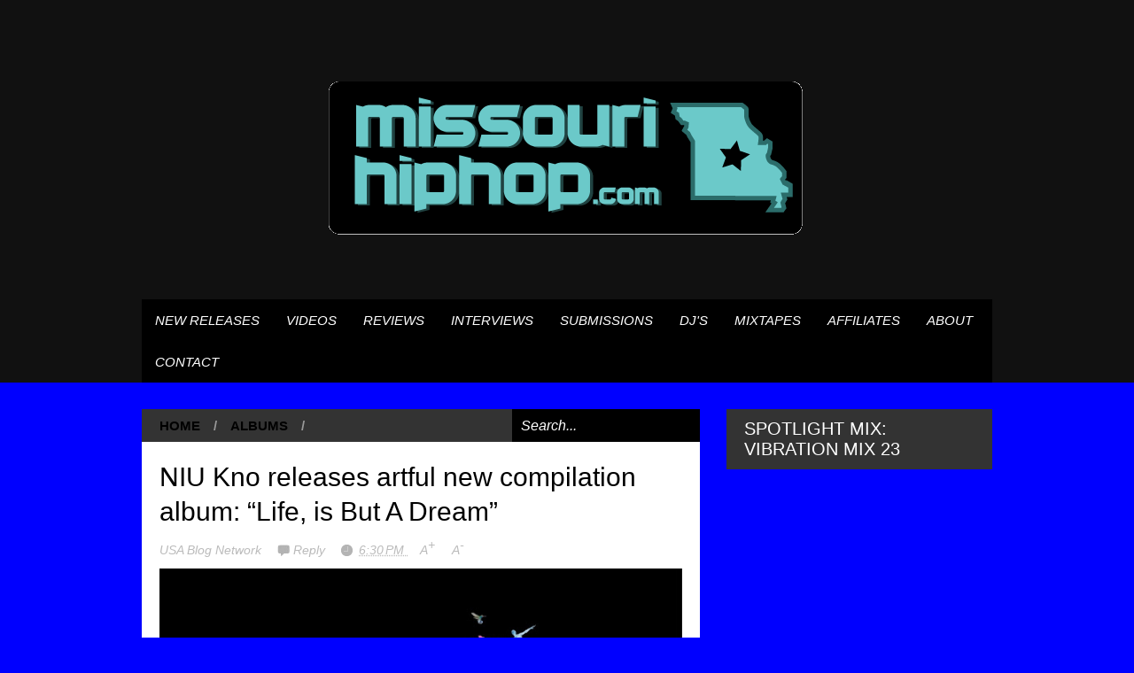

--- FILE ---
content_type: text/html; charset=UTF-8
request_url: http://www.mohiphopblog.com/2019/09/niu-kno-releases-artful-new-compilation.html
body_size: 124369
content:
<!DOCTYPE html>
<html class='v2' dir='ltr' xmlns='http://www.w3.org/1999/xhtml' xmlns:b='http://www.google.com/2005/gml/b' xmlns:data='http://www.google.com/2005/gml/data' xmlns:expr='http://www.google.com/2005/gml/expr'>
<head>
<link href='https://www.blogger.com/static/v1/widgets/335934321-css_bundle_v2.css' rel='stylesheet' type='text/css'/>
<meta content='width=device-width,initial-scale=1.0,minimum-scale=1.0,maximum-scale=1.0' name='viewport'/>
<script type='text/javascript'>//<![CDATA[
var curl = window.location.href;if (curl.indexOf('m=1') != -1) {curl = curl.replace('m=1', 'm=0');window.location.href = curl;}
//]]></script>
<meta content='text/html; charset=UTF-8' http-equiv='Content-Type'/>
<meta content='blogger' name='generator'/>
<link href='http://www.mohiphopblog.com/favicon.ico' rel='icon' type='image/x-icon'/>
<link href='http://www.mohiphopblog.com/2019/09/niu-kno-releases-artful-new-compilation.html' rel='canonical'/>
<link rel="alternate" type="application/atom+xml" title=" #1 MO Hip Hop Blog l Site for Hip Hop and Entertainment - Atom" href="http://www.mohiphopblog.com/feeds/posts/default" />
<link rel="alternate" type="application/rss+xml" title=" #1 MO Hip Hop Blog l Site for Hip Hop and Entertainment - RSS" href="http://www.mohiphopblog.com/feeds/posts/default?alt=rss" />
<link rel="service.post" type="application/atom+xml" title=" #1 MO Hip Hop Blog l Site for Hip Hop and Entertainment - Atom" href="https://www.blogger.com/feeds/4805118369675841814/posts/default" />

<link rel="alternate" type="application/atom+xml" title=" #1 MO Hip Hop Blog l Site for Hip Hop and Entertainment - Atom" href="http://www.mohiphopblog.com/feeds/4683494548516949740/comments/default" />
<!--Can't find substitution for tag [blog.ieCssRetrofitLinks]-->
<link href='https://blogger.googleusercontent.com/img/b/R29vZ2xl/AVvXsEjdegSSX6Z8eWcNg45tgKzfExnrlpNybwhCg6XDPXKglkUTZopwnRI2aSFirx__HvImqGNEDNmsw7eU6EUiILD8uYG964tY-FMkoES4k8PtkcpwfL39Tp7HUQaM78CnUhuiE47aOXHjYITV/s640/LIBAD+v3-01+%25281%2529.jpg' rel='image_src'/>
<meta content='http://www.mohiphopblog.com/2019/09/niu-kno-releases-artful-new-compilation.html' property='og:url'/>
<meta content='NIU Kno releases artful new compilation album: “Life, is But A Dream” ' property='og:title'/>
<meta content='    Are we living a dream or reality? The latest effort by LIV3 FR33, a Los Angeles brand spearheaded by producer-artist, NIU Kno, blurs tha...' property='og:description'/>
<meta content='https://blogger.googleusercontent.com/img/b/R29vZ2xl/AVvXsEjdegSSX6Z8eWcNg45tgKzfExnrlpNybwhCg6XDPXKglkUTZopwnRI2aSFirx__HvImqGNEDNmsw7eU6EUiILD8uYG964tY-FMkoES4k8PtkcpwfL39Tp7HUQaM78CnUhuiE47aOXHjYITV/w1200-h630-p-k-no-nu/LIBAD+v3-01+%25281%2529.jpg' property='og:image'/>
<title>NIU Kno releases artful new compilation album: &#8220;Life, is But A Dream&#8221;  |  #1 MO Hip Hop Blog l Site for Hip Hop and Entertainment</title>
<meta content='https://blogger.googleusercontent.com/img/b/R29vZ2xl/AVvXsEjdegSSX6Z8eWcNg45tgKzfExnrlpNybwhCg6XDPXKglkUTZopwnRI2aSFirx__HvImqGNEDNmsw7eU6EUiILD8uYG964tY-FMkoES4k8PtkcpwfL39Tp7HUQaM78CnUhuiE47aOXHjYITV/s72-c/LIBAD+v3-01+%25281%2529.jpg' property='og:image'/>
<style id='page-skin-1' type='text/css'><!--
/*
-----------------------------------------------
NAME:     		GEEK PRESS
VERSION:		2.1.4
- Fixed: IE8 not work properly
AUTHOR: 		TIEN NGUYEN VAN
SITE:			http://bloggeritems.com
----------------------------------------------- */
/* Variable definitions
====================
<Variable name="maincolor" description="Main Color" type="color" default="#6BCBCA"/>
<Group description="Body Object" selector="body">
<Variable name="body.font" description="Body Font" type="font"
default="normal normal 16px Arial, Tahoma, Helvetica, FreeSans, sans-serif"/>
<Variable name="body.background.color" description="Body Background Color" type="color" default="#F8F8F8"/>
<Variable name="body.background" description="Body Background" type="background"
color="#0000ff" default="$(color) none repeat scroll top left"/>
</Group>
<Variable name="emfont" description="Emphasis Font" type="font"
default="normal normal 20px Oswald"/>
*/
/*TEMPLATE FRAMEWORKS*/
body {font:italic normal 18px 'Trebuchet MS', Trebuchet, sans-serif;
background: #0000ff none no-repeat scroll center center}
* {position:relative;margin:0;padding:0;word-wrap:break-word;}
body {max-width: 100%; overflow-x: hidden!important}
img {max-width: 100%;height:auto;}
iframe, object {max-width: 100%;}
.item-thumbnail *, .item-thumbnail img {display:block;max-width: 9999px; max-height: 9999px; padding: 0!important;}
a {color:#000000;text-decoration:none}
.maincolor {color:#000000}
.hide{display:none;line-height:0}
.clear{clear:both;float:none;line-height:0}
.ib{display:inline-block;*display:inline;zoom:1}
.oh{overflow:hidden; position:relative}
.ti{text-indent:-999px;font-size:0;line-height:0}
.Attribution {display: none}
.widget-item-control{z-index: 1000}
.mainbg{background-color: #000000}
.widget,.section,
ul, li, ul li,
.widget ul, .widget li, .widget ul li,
.section ul, .section li, .section ul li,
.widget-content ul, .widget-content li, .widget-content ul li
.widget .widget-content ul, .widget .widget-content li, .widget .widget-content ul li
{padding:0;margin:0}
.br4{-webkit-border-radius: 4px;-moz-border-radius: 4px;border-radius: 4px;}
.ease {-webkit-transition: all 200ms ease-in-out;-moz-transition: all 200ms ease-in-out;-o-transition: all 200ms ease-in-out;transition: all 200ms ease-in-out;}
.ease * {-webkit-transition: all 200ms ease-in-out;-moz-transition: all 200ms ease-in-out;-o-transition: all 200ms ease-in-out;transition: all 200ms ease-in-out;}
.emfont {font:normal bold 15px 'Trebuchet MS', Trebuchet, sans-serif}
.section-label {display: none;}
.section.json .widget.Label {display:none}
.item-thumbnail {overflow: hidden;display: block;z-index:9;}
.comment-form {max-width: 100%;}
#sub-menu, #main-menu .widget{display: none}
.image-list .widget.Image {display:none;}
.table {display: table;width:100%}
.tr {display: table-row;width:100%}
.td {display: table-cell;vertical-align: middle;}
.right {float:right;}
.left {float:left;}
.upper {text-transform: uppercase;}
.lower {text-transform: lowercase;}
.separator a[style="margin-left: 1em; margin-right: 1em;"] {margin-left: auto!important;margin-right: auto!important;}
.CSS_LIGHTBOX {z-index: 9999!important;}
a.bs-next-pn:hover {
background: #000000;
}
.post-body * {max-width: 100%}
/*YOUR CSS HERE*/
.PopularPosts .widget-content ul li, .Label .widget-content ul li, #social-list .widget-content ul li {list-style:none!important}
/*COMMON*/
.wide {
width: 960px;
margin: auto;
}
.sprites {
background-image: url(https://blogger.googleusercontent.com/img/b/R29vZ2xl/AVvXsEi4zHyJfUYaO9x3Ag6OO3Xpr_zuVmwJ9OivkQ6y9vGDwNeTShdCljoQJx4QgueuS9WuBye-rpERVtD0dIYc4mD8AYP5zG6-s4LGz44KjHvBgJS0mQes8w1jMK7kQZMhm2qRiRpJH6ZOS_ki/s1600/geek-press-sprites.png);
background-repeat: no-repeat;
}
/*HEADER*/
#header {
background: #111;
}
.header-inner {
}
.blog-title {
font-weight: normal;
margin: 0!important;
text-transform: uppercase;
text-align: center;
padding: 20px;
}
.blog-title a {
color: white;
font-size: 30px;
}
.blog-title a:hover {
color: #000000;
}
#header .menu-container {
background: #000000;
}
#main-menu {
z-index: 999;
}
#main-menu .menu > li {
display: block;
float: left;
}
#main-menu .menu > li > a,
#main-menu .menu > li > span {
display: block;
padding: 15px;
color: white;
font-size: 15px;
}
#main-menu .menu > li:hover > span,
#main-menu .menu > li:hover > a {
background: white;
color: #000000;
}
#main-menu .sub {
position: absolute;
display: none;
}
#main-menu .sub li {
display: block;
}
#main-menu .sub li a,
#main-menu .sub li span {
background: #fbfbfb;
display: block;
padding: 15px;
min-width: 100px;
font: italic normal 18px 'Trebuchet MS', Trebuchet, sans-serif;
font-size: 15px;
}
#main-menu .sub li a:hover {
color: white;
background: black;
}
#main-menu .menu li:hover .sub {
display: block!important;
}
#main-menu ul.menu > li:last-child .sub {
right: 0;
}
/*SLIDER*/
.slider-wrapper {
background-color: #F0F0F0;
background-color: rgba(220, 220, 220, 0.5);
}
#slider {
padding: 30px 0;
}
#slider .banner.has-dots{
height: auto!important;
width: 100%!important;
}
#slider .banner.has-dots ul .item-thumbnail {
width: 600px;
height: 360px;
float: left;
margin: 0 20px 0 0;
}
#slider .banner.has-dots ul li {
float: left;
display: block;
min-height: 360px;
background: white;
}
#slider .banner.has-dots ul li .content {
float: left;
width: 320px;
height: 360px;
}
#slider .banner.has-dots ul li .content .inner {
height: 265px;
overflow: hidden;
}
#slider .banner.has-dots ul li .content h3.title {
font-size: 30px;
line-height: 1.2em;
font-weight: normal;
text-transform: uppercase;
margin: 20px 0;
padding: 0 0 20px 0;
border-bottom: 4px dashed #EEE;
}
#slider .banner.has-dots ul li .content p {
font: italic normal 18px 'Trebuchet MS', Trebuchet, sans-serif;
margin: 0 0 20px 0;
font-size: 14px;
line-height: 1.5em;
}
#slider .banner.has-dots ul li .content a.read-more:hover {
background: black;
color: white;
}
#slider .banner.has-dots .dots .dot {
display: inline-block;
*display: inline;
background: white;
color: white;
margin: 0 10px;
width: 1.5em;
font-size: 15px;
cursor: pointer;
}
#slider .banner.has-dots .dots {
text-align: center;
margin: 20px 0 0 0;
}
#slider .banner.has-dots .dots .dot.active,
#slider .banner.has-dots .dots .dot:hover  {
background: #000000;
color: #000000;
}
#slider .read-more {
background: #000000;
color: white;
padding: 10px 0;
display: block;
text-align: center;
position: absolute;
right: 0;
bottom: 20px;
width: 100%;
}
#slider .banner.has-dots ul li .content h3.title a:hover {
text-decoration: underline;
}
/*CONTENT LAYOUT*/
#primary {
padding: 30px 0 0 0;
}
#main {
width: 630px;
float: left;
}
/*CONTENT DESIGN*/
.content-header {
margin: 0 0 30px 0;
background: #333;
}
.content-header .target-link:hover {
color: white;
}
.content-header-html {
padding: 10px 20px;
}
.content-header-html .extra-link {
background: #000000;
color: white;
padding: 0 10px;
margin: 0 0 0 20px;
}
.content-header-html .extra-link:hover {
color: black;
}
#search-this {
position: absolute;
height: 100%;
right: 0;
top: 0;
background: black;
padding: 0 10px;
}
#search-this input {
background: none;
border: none;
color: white;
font-style: italic;
font-size: 16px;
height: 100%;
}
.post-archive .item-thumbnail {
width: 300px;
height: 200px;
float: left;
margin: 0 20px 0 -20px;
}
.post-wrapper {
background: #fff;
margin: 0 0 30px 0;
padding: 0 20px;
}
.post-archive .post-title {
padding: 20px 0 0 0;
line-height: 1.2em;
}
.post-archive .post-title a {
color: black;
}
.post-archive .post-title a:hover {
color: #000000;
}
.post-archive .inner {
overflow: hidden;
height: 139px;
}
.post-archive .inner .post-body-snippet {
font-size: 14px;
margin: 10px 0 0 0;
}
.post-archive .meta {
font-size: 14px;
margin: 10px 0 0 0;
height: auto;
overflow: hidden;
border-top: 2px dashed #F8F8F8;
padding: 10px 0;
}
.post-archive .meta a:hover {
text-decoration: underline;
filter: alpha(opacity=60);  opacity: 0.6;
}
.post-archive .meta .comment-link {
padding-left: 18px;
background-position: 0 -395px;
text-transform: capitalize;
}
.post-archive .meta a {
color: #bbb;
}
/*Break news - ticker*/
.break-news-wrapper {
background-color: #F0F0F0;
background-color: rgba(220, 220, 220, 0.5);
padding: 30px 0 0 0;
}
.ticker {
background: white;
border-bottom: 1px solid #ccc;
overflow: hidden;
}
.ticker .mask {
position: absolute;
background: white;
width: 10px;
height: 60px;
z-index: 10;
}
.ticker h2 a {
background: #E84C3D;
font-weight: normal;
text-transform: uppercase;
font-size: 16px;
padding: 8px 10px;
line-height: 1em;
display: block;
color: #FFF;
}
.ticker ul{
padding: 10px;
height: 32px;
left: 100%;
width: 9999px;
float: left;
}
.ticker li {
display: block;
line-height: 32px;
list-style: none;
float: left;
font-weight: bold;
}
.ticker li .inner{
padding: 0 30px 0 0;
}
.ticker li .item-thumbnail {
width: 32px;
height: 32px;
float: left;
margin: 0 5px 0 0;
}
.ticker h2 a:hover {
color: black;
}
.ticker h2.title {
position: absolute;
right: 0;
padding: 10px;
background: #FFF;
z-index: 10;
}
.ticker li .inner a {
color: #E84C3D;
}
.ticker li .inner a:hover {
color: inherit;
}
/*FLEXIBLE HOME LAYOUT*/
/*common*/
#home-layout .widget.HTML > h2 {
display: none;
}
#home-layout .widget.HTML {
margin: 0 0 30px 0;
border: none;
}
#home-layout .widget.HTML .widget-content {
text-align: center;
}
.label-layout h2.title {
background: #333;
text-transform: uppercase;
padding: 10px 0;
}
.label-layout h2.title .label-name {
padding: 0 20px;
}
.label-layout h2.title .label-name:hover {
color: white;
}
.label-layout h2.title .label-target {
float: right;
display: block;
padding: 0 5px;
margin: 0 10px 0 0;
background: #000000;
color: white;
}
.label-layout h2.title .label-target:hover {
color: black;
}
.label-layout {
background: white;
margin: 0 0 30px 0;
clear: both;
}
.label-layout .item-first .item-thumbnail {
width: auto;
margin: 15px;
height: 190px;
}
.label-layout .meta {
font-size: 14px;
margin: 10px 15px;
}
.label-layout .meta a {
color: #bbb;
}
.label-layout .meta a:hover {
filter: alpha(opacity=60);
opacity: 0.6;
}
.label-layout .item-first h3.title {
margin: 0 15px;
line-height: 1.3em;
}
.label-layout .item-first h3.title a:hover {
text-decoration: underline;
}
.label-layout .item-first .comment {
padding-left: 18px;
background-position: 0 -395px;
margin: 0 0 0 20px;
}
.label-layout .item-other .item-thumbnail {
float: left;
width: 50px;
height: 50px;
margin: 0 15px 0 0;
}
.label-layout .item-other .excerpt {
display: none;
}
.label-layout .excerpt {
margin: 15px;
font-size: 14px;
line-height: 1.5em;
}
.label-layout .item.item-other .title {
font-size: 15px;
}
.label-layout .item.item-other .title a {
color: black;
}
.label-layout .item.item-other .title a:hover {
color: #000000;
}
.label-layout .item-other .inner {
margin: 0 15px;
border-top: 1px solid #F0F0F0;
padding: 20px 0;
}
/*specific*/
.label-layout.two {
clear: both;
}
.label-layout.two .item-first {
float: left;
width: 50%;
}
.label-layout.two .item-other {
float: left;
width: 50%;
}
.label-layout.two .item-other.item-1 .inner {
border: none;
}
.label-layout.two .item-first .inner {
border-right: 1px solid #f0f0f0;
}
.label-layout.left, .label-layout.right {
float: left;
width: 300px;
clear: none;
}
.label-layout.left {
margin-right: 30px;
}
.label-layout.combine {
clear:both;
}
.label-layout.combine .item-first .item-thumbnail {
float: left;
width: 45%;
}
.label-layout.combine .item-first .title {
padding: 15px 0 0 0;
}
.label-layout.combine .item-other {
width: 50%;
float: left;
}
.label-layout.combine .item-other .inner {
margin: 0;
padding: 15px;
}
.carousel-nav a {
display: block;
width: 1.5em;
text-align: center;
float: left;
margin-left: 1px;
background: #000000;
color: white;
line-height: 1em!important;
padding: 0.1em 0 0.3em 0;
}
.carousel-nav {
position: absolute;
right: 0;
z-index: 10;
top: 10px;
width: 3.7em;
}
.carousel-nav a:hover {
background: black;
}
.label-layout.carousel .content ul {
display: block;
width: 100%;
height: 200px;
left: 0;
float: left;
}
.label-layout.carousel .content ul li {
display: block;
list-style: none;
width: 210px;
float: left;
background: black;
position: absolute
}
.label-layout.carousel {
overflow: hidden;
}
.label-layout.carousel .content ul li .item-thumbnail {
width: 100%;
height: 200px;
}
.label-layout.carousel .content ul li a.title {
display: block;
position: absolute;
top: 0;
left: 0;
z-index: 9;
color: white;
width: 100%;
text-align: center;
}
.label-layout.carousel .content ul li a.title span.cell {
display: table-cell;
height: 200px;
width: 9999px;
vertical-align: middle;
}
.label-layout.carousel .content ul li a.title span.inner {
margin: 0 20px;
display: block;
background: #000;
padding: 10px;
background: rgba(0, 0, 0, 0.4);
font-size: 16px;
}
.label-layout.carousel .content ul li:hover img {
filter: alpha(opacity=60);
opacity: 0.6;
}
/*SIDE*/
#side {
float: right;
width: 300px;
}
#side .widget h2 {
font: normal bold 15px 'Trebuchet MS', Trebuchet, sans-serif;
font-weight: normal;
text-transform: uppercase;
font-size: 20px;
background: #333;
color: white;
padding: 11px 20px;
}
#side .widget {
margin: 0 0 30px 0;
background: white;
}
#side .widget .widget-content {
padding: 20px;
}
#side .widget.HTML .widget-content {
padding: 0;
}
#side .widget.HTML {
background: none;
}
/*social list*/
#social-list .LinkList li a {
background-image: url(https://blogger.googleusercontent.com/img/b/R29vZ2xl/AVvXsEi4zHyJfUYaO9x3Ag6OO3Xpr_zuVmwJ9OivkQ6y9vGDwNeTShdCljoQJx4QgueuS9WuBye-rpERVtD0dIYc4mD8AYP5zG6-s4LGz44KjHvBgJS0mQes8w1jMK7kQZMhm2qRiRpJH6ZOS_ki/s1600/geek-press-sprites.png);
background-repeat: no-repeat;
text-indent:-999px;
font-size:0;
line-height:0;
display:block;
width: 64px;
height: 64px;
}
#social-list .LinkList li a:hover {
filter: alpha(opacity=80);
opacity: 0.8;
}
#social-list .LinkList li a.facebook{background-position:-0px -0px}
#social-list .LinkList li a.pinterest{background-position:-94px -0px}
#social-list .LinkList li a.twitter{background-position:-188px -0px}
#social-list .LinkList li a.plus{background-position:-282px -0px}
#social-list .LinkList li a.rss{background-position:-376px -0px}
#social-list .LinkList li a.vimeo{background-position:-0px -94px}
#social-list .LinkList li a.dribbble{background-position:-188px -94px}
#social-list .LinkList li a.tumblr{background-position:-282px -94px}
#social-list .LinkList li a.dropbox{background-position:-94px -188px}
#social-list .LinkList li a.flickr{background-position:-94px -282px}
#social-list .LinkList li a.linkedin{background-position:-282px -282px}
#social-list .LinkList li a.blogspot{background-position:-376px -282px}
#social-list .LinkList li a.youtube{background-position: -470px 0}
#social-list .LinkList li a.behance{background-position: -376px -94px}
#social-list .LinkList li {
float: left;
}
#social-list .LinkList .widget-content {
background: #fefefe;
}
/*follow by email*/
#side .widget.FollowByEmail {
background: #E84C3D;
text-align: center;
}
#side .widget.FollowByEmail h2 {
background: none;
font-size: 26px;
padding-bottom: 0;
}
#side .widget.FollowByEmail .widget-content form * {
display: block;
width: 100%;
clear: both;
margin: 0;
padding: 0;
border: none;
-webkit-border-radius: 0px;
-moz-border-radius: 0px;
border-radius: 0px;
}
#side .widget.FollowByEmail .widget-content form .follow-by-email-address {
padding: 10px 0;
text-align: center;
font-size: 20px;
}
#side .widget.FollowByEmail .widget-content form .follow-by-email-submit {
margin: 20px 0 0 0;
padding: 15px 0;
height: auto;
font-size: 20px;
text-transform: uppercase;
}
#side .widget.FollowByEmail .widget-content form .follow-by-email-submit:hover {
background-color: black;
}
/*popluar posts*/
#side .PopularPosts .widget-content {
padding: 10px 20px;
}
.PopularPosts li {
display: block;
padding: 10px 0!important;
border-bottom: 1px solid #f8f8f8;
}
.PopularPosts li:last-child {
border-bottom: none;
}
.PopularPosts li .item-thumbnail {
width: 100%;
height: 150px;
margin-bottom: 10px;
}
.PopularPosts li .item-title {
font: normal bold 15px 'Trebuchet MS', Trebuchet, sans-serif;
font-size: 15px;
}
.PopularPosts li .item-title a:hover {
text-decoration: underline;
color: #000000;
}
.PopularPosts li .item-snippet {
font-size: 12px;
line-height: 1.5em;
margin: 10px 0 0 0;
}
.PopularPosts li .item-title a {
color: black;
}
/*label*/
#side .Label .widget-content.list-label-widget-content {
padding: 10px 20px;
}
.Label .widget-content.list-label-widget-content li {
display: block;
padding: 10px 0;
border-bottom: 1px solid #f8f8f8;
}
.Label .widget-content.list-label-widget-content li:last-child {
border-bottom: none;
}
/*SHORCODES*/
/*random posts, recent-posts, recent-commments*/
#side .random-posts,
#side .recent-posts,
#side .recent-comments {
background: white;
padding: 10px 20px;
}
.recent-comments {
font-size: 14px;
}
.random-posts .item,
.recent-posts .item,
.recent-comments .item  {
padding: 10px 0;
border-bottom: 1px solid #f8f8f8;
}
.random-posts .item-thumbnail,
.recent-posts .item-thumbnail,
.recent-comments .item-thumbnail {
width: 50px;
height: 50px;
margin: 0 10px 0 0;
}
.random-posts h3.title,
.recent-posts h3.title {
font-size: 15px;
}
.random-posts h3.title a,
.recent-posts h3.title a {
color: black;
}
/*flickr*/
.flickr_badge_image a {
float: left;
display: block;
line-height: 0;
}
.flickr_badge_image a:hover{
filter: alpha(opacity=60);
opacity: 0.6;
}
/*FOOTER*/
#footer .random-posts h3.title a,
#footer .recent-posts h3.title a {
color: white;
}
.random-posts h3.title a:hover,
.recent-posts h3.title a:hover {
color: #000000!important;
}
#footer .random-posts .item,
#footer .recent-posts .item,
#footer .recent-comments .item  {
padding: 10px 0;
border-bottom: 1px dotted #333;
}
#footer .random-posts .item:first-child, #footer .recent-posts .item:first-child, #footer .recent-comments .item:first-child {
padding-top: 0;
}
.random-posts .item:last-child,
.recent-posts .item:last-child,
.recent-comments .item:last-child {
border-bottom: none!important;
}
/*contact*/
#footer-section {
padding: 30px 0;
}
#footer {
background: #111;
color: #DDD;
}
#footer-section .widget {
float: left;
width: 300px;
margin: 0 30px 30px 0;
}
#footer-section .widget:last-child {
margin: 0;
}
#footer-section .widget h2 {
font: normal bold 15px 'Trebuchet MS', Trebuchet, sans-serif;
font-weight: normal;
text-transform: uppercase;
font-size: 18px;
color: #BBB;
border-bottom: 1px dotted #333;
padding: 0 0 10px 0;
margin: 0 0 10px 0;
}
#footer-section .widget.ContactForm .contact-form-widget {
padding: 10px 0 0 0;
font-size: 12px;
line-height: 2em;
max-width: 1000px;
}
#footer-section .widget.ContactForm form {
color: #999;
}
#footer-section .widget.ContactForm form input,#footer-section .widget.ContactForm form textarea {
margin: 0 0 10px 0;
border: none;
background: #222;
display: block;
color: white;
max-height: 1000px;
height:auto;
max-width: 1000px;
padding: 10px;
}
#footer-section .widget.ContactForm form input.contact-form-button {
width: 100%;
padding: 10px 0;
float: none;
clear: both;
font-size: 20px;
height: auto;
text-transform: uppercase;
font-weight: normal;
background: #000000;
cursor: pointer;
}
#footer-section .widget.ContactForm form input.contact-form-button:hover {
background: grey;
}
#footer-section .widget .td {
max-width: 240px;
}
#copyright {
background: black;
font-size: 12px;
color: #ccc;
padding: 20px 0;
}
/*PAGINATION*/
.paginations > a {
padding: 5px 9px;
background: white;
margin: 0 10px 0 0;
}
.paginations > span.current {
margin: 0 10px 10px 0;
padding: 5px 9px;
background: black;
color: white;
float: left;
display: block;
}
.paginations > span.extend {
margin: 0 5px 10px 0;
font-weight: bold;
color: #ccc;
letter-spacing: 5px;
float: left;
display: block;
}
.paginations > .page-numbers {
margin-bottom: 10px;
float: left;
display: block;
}
.paginations > a:hover {
color: white;
background: #000000;
}
.paginations.item_pagination {
background: white;
padding: 10px;
margin: 0 0 30px 0;
border-bottom: 1px solid #eee;
font-size: 14px;
color: #999;
clear: both;
z-index: 9;
}
.paginations.item_pagination span {
text-transform: uppercase;
background: #ccc;
color: white;
padding: 3px;
font-size: 11px;
font-weight: bold;
display: block;
float: left;
margin: 0 5px 5px 0;
}
.paginations.item_pagination .item:last-child {
margin-top: 10px;
padding-top: 10px;
border-top: 1px solid #f8f8f8;
}
.paginations.item_pagination .item:first-child {
border: none;
margin: 0;
padding: 0;
}
.paginations.item_pagination a:hover {
text-decoration: underline;
}
.index .paginations {
margin: 0 0 30px 0;
}
.static-pagination {
text-align: center;
}
.static-pagination .home-link {
background: #000000;
color: white;
padding: 10px;
text-transform: uppercase;
font-weight: bold;
font-size: 10px;
}
.static-pagination .home-link:hover {
background: black;
}
.static_page #main {
width: 100%;
padding-bottom: 60px;
}
.static_page #side {
display: none;
}
.desc-404 {
text-align: center;
font-size: 24px;
font-style: italic;
color: #999;
}
.img-404 {
font: normal bold 15px 'Trebuchet MS', Trebuchet, sans-serif;
font-size: 150px;
font-weight: bold;
text-align: center;
text-shadow: 0 0 3px #000;
color: #fff;
}
.error_page .paginations {
font: normal bold 15px 'Trebuchet MS', Trebuchet, sans-serif;
text-align: center;
text-transform: uppercase;
}
.error_page #main {
width: 100%;
padding: 0 0 50px 0;
}
.error_page #side {
display: none;
}
.error_page .content-header {
display: none;
}
/*ITEM POSTS*/
h1.post-title {
line-height: 1.3em;
padding: 20px 0 0;
font-weight: normal;
font-size: 30px;
}
.item .content-header, .static_page .content-header {
margin: 0;
}
.post-single .meta a {
font-size: 14px;
color: #bbb;
margin: 0 1em 0 0;
}
.post-single .meta a:hover {
color: #000000;
}
.post-single  .meta .comment-link {
background-position: 0 -398px;
padding: 0 0 0 18px;
}
.post-single .meta .timestamp {
background-position: 0 -448px;
padding: 0 0 0 20px;
}
.post-single .meta {
margin: 0.5em 0;
}
.post-single .meta a.zoom span {
vertical-align: super;
}
.item .post-wrapper {
padding-bottom: 20px;
margin: 0;
}
.static_page .post-wrapper {
padding-bottom: 20px;
}
.tags {
background-color: #F0F0F0;
padding: 10px 20px 10px 36px;
background-position: 20px -488px;
font-size: 12px;
color: #CCC;
}
.tags a:hover {
text-decoration: underline;
}
.share-post {
margin: 20px 0 0 0;
background: white;
padding: 12px 15px 7px 15px;
border-bottom: 1px solid #eee;
z-index: 9;
}
.share-post .addthis_toolbox .addthis_button_tweet {
width: 85px;
}
.share-post .addthis_toolbox .addthis_button_facebook_like {
width: 80px;
}
.share-post .addthis_toolbox .addthis_button_google_plusone {
width: 65px;
}
.related-post {
z-index: 8;
}
.related-post h2.title {
color: white;
padding-left: 15px;
}
.related-post .label-layout {
border-bottom: 1px solid #EEE;
margin-top: 20px;
}
.post ol {
padding-left: 40px;
}
.post blockquote {
border-top: 1px solid #f8f8f8;
border-left: 5px solid #000000;
border-bottom: 1px solid #ccc;
border-right: 1px solid #ccc;
padding: 10px;
font-size: 18px;
font-style: italic;
}
/*COMMENTS*/
.comment-box {
display : none
}
#comment-post-message {
font: normal bold 15px 'Trebuchet MS', Trebuchet, sans-serif;
font-weight: normal;
}
/*Comments*/
#comments {
font-size: 14px;
}
#comments .datetime a {
font-size: 10px;
color: #ccc;
}
#comments .icon.user.blog-author {
display: none;
}
.comment-header {
margin: 0 0 3px 0!important;
}
li.comment {
background: white;
padding: 15px!important;
}
li.comment .comment{
background: #f8f8f8;
}
.comment-replies {
background: white;
margin: 0!important;
}
.comment-replies .comment {
background: white;
border-bottom: 1px solid white;
margin: 0 0 0 47px!important;
}
.comments .thread-toggle {
display: none;
}
.comment-replies .comment-thread {
padding: 0!important;
}
.comment-actions {
font-size: 12px;
}
.comments .continue a {
font-size: 12px;
padding: 0;
}
.comment-replybox-thread #comment-editor {
margin-left: 7px;
}
.comment-form {
max-width: 9999px;
}
.comments .comments-content .comment-content {
text-align: left;
}
.comment-content iframe {
display: block;
width: 100%;
height: 300px;
max-height: 100%;
border: none;
clear: both;
}
/*--emoticons*/
#emo-but {
display: inline-block;
}
#emo-but a {
padding: 4px 4px 0px;
line-height: 0;
background: #fbfbfb;
}
#emo-but a:hover {
background: #f8f8f8;
}
#emo-box .item {
float: left;
text-align: center;
padding: 10px 0;
width: 85px;
font-size: 12px;
height: 30px;
line-height: 1;
}
#emo-box {
background: #fbfbfb;
margin: -2px 0 0 0;
display: none;
}
.comments .comments-content .comment .comment .comment-content {
margin: 0;
}
.comment .comment .comment-replybox-single {
display: none!important
}
.comments .comment-replybox-single {
margin-top: 0!important;
}
.comments .comment .comment-replybox-thread {
margin-top: 0!important;
margin-left: 46px;
}
.comments .continue {
margin: 0 0 0 47px;
}
.comments .comment-replybox-thread .continue {
margin: 0
}
li.comment ol li.comment:last-child {
margin-bottom: 10px!important;
}
.comments .comment-replybox-single .continue {
margin: 0;
}
.comments .comment-replybox-thread iframe#comment-editor {
margin: 0;
max-width: 200%;
width: 103%;
}
#comment-post-message a {
font: italic normal 18px 'Trebuchet MS', Trebuchet, sans-serif;
font-size: 12px;
padding: 3px 5px;
background: #000000;
color: white;
vertical-align: middle;
}
#comment-post-message a:hover {
filter: alpha(opacity=60);  opacity: 0.6;
}
#comment-post-message a.active {
background: #EEE;
color: #ccc;
}
.blog-comment-message {
padding: 10px;
background: #fbfbfb;
border: 1px solid #eee;
margin: 10px 0;
}
/*MISC*/
#main-content-header span {
color: #999;
margin: 0 1em;
}
.status-msg {
background: white;
padding: 20px;
font-size: 20px;
border-right: 1px solid #eee;
border-bottom: 1px solid #eee;
}
.status-msg a:hover {
text-decoration: underline;
}
#slider ul {
border-bottom: 1px solid #ccc;
}
.post-wrapper, .label-layout, #primary .widget {
border-bottom: 1px solid #ECECEC;
}
.section .widget.Feed li {
margin: 0 0 10px 20px;
}
/*Post reactions*/
.reactions-label {
display: block;
background: #333;
color: white;
padding: 10px;
font-size: 12px;
margin: 13px 4px 0 0;
line-height: 1em;
}
.reactions-label-cell {
line-height: 0;
}
.reactions-iframe {
margin: 17px 0 0 0;
height: 1.5em;
}
/*JUMP TOP*/
a.scrollup {
z-index:10;
background-color: #444;
width:40px;
height:40px;
text-indent:-99999px;
border-radius:2px;
-moz-border-radius:2px;
-webkit-border-radius:2px;
position:fixed;
bottom:-100px;
right:10px;
cursor:pointer;
-webkit-transition:all .3s ease-in-out;
-moz-transition:all .3s ease-in-out;
-o-transition:all .3s ease-in-out;
-ms-transition:all .3s ease-in-out;
transition:all .3s ease-in-out;
overflow:auto;
background-position: 9px -538px;
}
a.scrollup:hover{
background-color: #000000;
}
/*RESPONSIVE CSS*/
.selectnav {display:none;}
.fb_iframe_widget {
width: 100%!important;
}
.fb_iframe_widget span {
width: 100%!important;
}
@media screen and (max-width: 959px) {
.selectnav {display:block;}
#res-menu-1 {display: none;}
.wide {
width: 630px;
}
#selectnav1 {
font: normal bold 15px 'Trebuchet MS', Trebuchet, sans-serif;
width: 100%;
background: #000000;
color: white;
border: none;
padding: 10px;
margin: 0;
}
#slider .banner.has-dots ul {
height: 300px!important;
}
#slider .banner.has-dots ul .item-thumbnail {
width: 100%!important;
height: 100%!important;
margin: 0;
}
#slider .banner.has-dots ul li {
min-height: 0px;
height: 100%;
}
#slider .banner.has-dots ul li .content {
float: left;
width: 100%!important;
height: auto!important;
position: absolute;
bottom: 0;
z-index: 9;
}
#slider .banner.has-dots ul li .content .inner {
height: 100%!important;
}
#slider .banner.has-dots ul li .content h3.title {
font-size: 20px;
border-bottom: none;
background-color:black;
background-color:rgba(0,0,0,0.5);
margin: 0;
text-align: center;
padding: 20px;
line-height: 1.5em;
}
#slider .banner.has-dots ul li .content p {
display: none;
}
#slider .read-more {
display: none;
}
#side .widget {
float: left;
width: 300px;
margin-left: 30px;
}
#side {
width: 660px;
}
#footer-section .widget {
float: none;
width: 100%;
}
}
@media screen and (max-width: 629px) {
.wide {
width: 320px;
}
#header .td {
display: block;
}
#header .blog-title {
float: none;
text-align: center;
}
#header #main-menu {
float: none;
}
#header #selectnav1 {
width: 100%;
margin: 0;
}
#header-section {
background: black;
}
#header .blog-title img {
margin: 20px 0;
}
#slider .banner.has-dots ul {
height: 200px!important;
}
#slider .banner.has-dots ul li .content h3.title {
font-size: 16px;
padding: 10px;
line-height: 1.3em;
}
#main {
width: 100%;
}
.label-layout h2.title {
font-size: 95%;
}
.label-layout .item {
float: none!important;
width: 100%!important;
}
.label-layout {
width: 100%!important;
}
.label-layout.two .item-first .inner {
border: none;
border-bottom: 1px solid #f0f0f0;
}
.label-layout .item-first .item-thumbnail {
float: none!important;
width: auto!important;
}
#side {
width: 100%;
}
#side .widget {
float: none;
margin-left: auto;
margin-right: auto;
max-width: 100%;
}
#copyright .inner {
padding: 0 20px;
}
#search-this {
display: block;
clear: both;
position: static;
padding: 5px 20px 10px 20px;
}
#main-content-header {
font-size: 80%;
}
.content-header-html .extra-link {
float: right;
}
.post-archive .item-thumbnail {
width: 100%;
float: none;
margin: 0;
}
.index .post-wrapper {
padding: 0;
}
.post-archive .inner {
padding: 0 20px;
}
.post-archive .meta {
margin: 20px 20px 0 20px;
}
.label-layout.carousel .content ul li {
width: 100%!important;
}
}
@media screen and (max-width: 319px) {
.wide {
width: 100%;
}
}
/*MISC*/
.facebook-comment.comment-box .fb_iframe_widget,
.facebook-comment.comment-box .fb_iframe_widget span,
.facebook-comment.comment-box .fb_iframe_widget iframe{
display: block!important;
width: 100%!important;
}
/*RIGHT TO LEFT*/
html[dir="rtl"] #search-this {
left: 0;
right: auto;
}
html[dir="rtl"] .post-single .meta .timestamp {
background: none;
}
html[dir="rtl"] .label-layout .item-other .item-thumbnail {
margin: 0 0 0 15px;
}
html[dir="rtl"] .random-posts .item-thumbnail,
html[dir="rtl"] .recent-posts .item-thumbnail,
html[dir="rtl"] .recent-comments .item-thumbnail {
margin: 0 0 0 10px;
}
/*Post Pagination*/
.bs-next {
display: none;
}
.bs-next.active {
display: block;
}
.bs-next-pn {
background: white;
padding: 4px;
margin: 0 5px 0 0;
font-size: 12px;
line-height: 1em;
display: block;
float: left;
}
.bs-next-pn-holder {
clear: both;
margin: 10px 0 0 0;
padding: 5px;
background: #f0f0f0;
}
.bs-next-pn:hover {
color: white;
}
.bs-next-pn.active {
background: #ccc;
color: white;
}
/* google maps */
.bs-post-map iframe {
display: block;
width: 100%;
height: 400px;
border: none;
margin: 10px 0 0 0;
}

--></style>
<style id='template-skin-1' type='text/css'><!--
/*ADMIN LAYOUT FRAMEWORK*/
body#layout .hide {
display:block;
}
body#layout .section > div.dropregion:last-child {
clear: both;
}
body#layout .widget {
height: auto!important;
float: none;
}
body#layout .section {
padding: 10px !important;
width: auto !important;
margin: 0!important;
height: auto!important;
float: none;
}
body#layout .section-label {
padding: 10px;
display: block;
}
body#layout .section-label .widget-content {
background: none;
border: none;
}
body#layout .section-label .widget-content div.layout-title {
font-size: 30px;
}
body#layout .section-label .editlink {
display: none;
}
body#layout .section.json .widget {
display: block;
}
body#layout #sub-menu, body#layout #main-menu .widget{display: block}
body#layout .table,body#layout .tr,body#layout .td {display:block}
/*ADMIN LAYOUT CSS*/
body#layout #main-menu-label {
background: #6BCBCA;
}
body#layout #main-menu-label .layout-title {
color: white;
}
body#layout #main-menu {
background: #6BCBCA;
}
body#layout #sub-menu-label {
background: #f0f0f0;
}
body#layout #sub-menu {
background: #f0f0f0;
}
body#layout #slider {
background: lightblue;
}
body#layout #slider .layout-title {
color: lightblue;
font-weight: bold;
font-size: 28px;
}
body#layout #home-layout-label {
background: #FF9900;
}
body#layout #home-layout-label .layout-title {
color:white;
}
body#layout #home-layout {
background: #F90;
}
body#layout #main {
background: white;
}
body#layout #HTML99 .widget-content {
background-color: #2F9FFF;
color: white;
}
body#layout #HTML99 .widget-content .layout-title {
font-size: 29px;
}
body#layout #HTML98 .widget-content {
background: #3B5998;
}
body#layout #HTML98 .widget-content .layout-title{
color: white;
font-size: 29px;
}
body#layout #comment-data a.editlink {
color: #FFF!important;
font-weight: bold;
}
body#layout #footer-section {
background: #222;
}
body#layout #footer-section .widget{
width: 30%;
float:left;
}
body#layout #footer-section .draggable-widget .widget-wrap3 {
background: #444!important;
}
body#layout #footer-section .draggable-widget .widget-wrap2 {
background: #555;
border: 1px solid #666;
}
body#layout #footer-section .layout-title {
color: #AAA;
}
body#layout #footer-section a.editlink {
color: white!important;
}
body#layout #break-news {
background: white;
}
body#layout #break-news .layout-title {
color: white;
background: red;
float: left;
font-weight: bold;
padding: 5px 10px;
text-transform: uppercase;
font-size: 22px
}
--></style>
<script src='https://ajax.googleapis.com/ajax/libs/jquery/2.0.0/jquery.min.js' type='text/javascript'></script>
<!--[if IE 9]> <style type="text/css"> #side .widget.FollowByEmail .widget-content form .follow-by-email-submit {margin:0;padding:10px 10px;font-size:17px} </style> <![endif]-->
<!--[if IE 8]> <style type="text/css"> #side .widget.FollowByEmail .widget-content form .follow-by-email-submit {margin:0;padding:10px 10px;font-size:17px} #footer-section .widget {margin: 0 0 30px 30px;} #footer-section .widget:first-child {margin: 0 0 30px 0;} </style> <![endif]-->
<!--[if IE 7]> <style type="text/css"> #header-section {position:absolute;} #header {z-index:9999} #slider .banner.has-dots .dots .dot {padding: 0 7px} .post-wrapper{border: 1px solid #F8F8F8} .label-layout h2.title .label-name {float: left} .label-layout.two { border-bottom: 1px solid #f0f0f0; } #side .widget.FollowByEmail .widget-content form .follow-by-email-submit {margin:0;padding:10px 10px;font-size:17px} .flickr_badge_image a {min-width:75px;min-height:75px;} .recent-posts .tr .td,.random-posts .tr .td, .recent-comments .tr .td,.item-other .inner .tr .td {float:left;width:auto!important} .recent-comments .tr .td {margin: 0 0 0 60px;padding: 0 0 10px 0} .recent-comments .tr .td:first-child {position:absolute;left:0;margin-left:0;} #footer-section .widget {margin: 0 0 30px 30px;} #footer-section .widget:first-child {margin: 0 0 30px 0;} .label-layout .item-first .meta a {float:left} .label-layout .item-first .meta {width: 100%;max-width:300px} .post-single .meta .timestamp {background-position:0 -553px!important} .label-layout.carousel .content ul li a.title span.inner { margin-top:20%!important; } .label-layout.carousel .content { width: 100%; height: 200px; } </style> <![endif]-->
<link href='https://www.blogger.com/dyn-css/authorization.css?targetBlogID=4805118369675841814&amp;zx=9df64224-4e7a-4627-8fa5-0f261b3556bd' media='none' onload='if(media!=&#39;all&#39;)media=&#39;all&#39;' rel='stylesheet'/><noscript><link href='https://www.blogger.com/dyn-css/authorization.css?targetBlogID=4805118369675841814&amp;zx=9df64224-4e7a-4627-8fa5-0f261b3556bd' rel='stylesheet'/></noscript>
<meta name='google-adsense-platform-account' content='ca-host-pub-1556223355139109'/>
<meta name='google-adsense-platform-domain' content='blogspot.com'/>

<script async src="https://pagead2.googlesyndication.com/pagead/js/adsbygoogle.js?client=ca-pub-6980665486982966&host=ca-host-pub-1556223355139109" crossorigin="anonymous"></script>

<!-- data-ad-client=ca-pub-6980665486982966 -->

</head>
<body class='item'>

<div class="item
wrapper">

<div id='header'>
<div class='header-inner wide'>
<div class='section' id='header-section'><div class='widget Header' data-version='1' id='Header1'>
<h2 class='blog-title'>
<a class='emfont' href='http://www.mohiphopblog.com/'>
<img alt=' #1 MO Hip Hop Blog l Site for Hip Hop and Entertainment' height='288px; ' src='https://blogger.googleusercontent.com/img/b/R29vZ2xl/AVvXsEj1_arNEizIv7dBg2KDJOqG-YK1f3-r8fJJW8DOlVc6Mlg6mrg42zwNU6vAWWGnrvCTCDPi2Dbmy7eGcM7Fn31_BNMJxaCmUd_eXi5R6qM4eyj5DE9r9OEn2WwtwgI-YT_wh8erR0Nlvlw/s1600/missourihiphop-logo4.gif' title=' #1 MO Hip Hop Blog l Site for Hip Hop and Entertainment' width='612px; '/>
</a>
</h2>
</div></div>
<div class='menu-container'>
<!-- must use pagelist2 to prevent Blogger block Pagelist1 -->
<div class='crosscol section' id='main-menu'><div class='widget PageList' data-version='1' id='PageList3'>
<h2>Pages</h2>
<div class='widget-content'>
<ul>
<li>
<a href='http://www.mohiphopblog.com/p/music-releases.html'>NEW RELEASES</a>
</li>
<li>
<a href='http://www.mohiphopblog.com/p/blog-page_15.html'>VIDEOS</a>
</li>
<li>
<a href='http://www.mohiphopblog.com/p/dj-mos-precious.html'>REVIEWS</a>
</li>
<li>
<a href='http://www.mohiphopblog.com/p/interviews.html'>INTERVIEWS</a>
</li>
<li>
<a href='http://www.mohiphopblog.com/p/submission.html'>SUBMISSIONS</a>
</li>
<li>
<a href='http://www.mohiphopblog.com/p/dj-world.html'>DJ'S</a>
</li>
<li>
<a href='http://www.mohiphopblog.com/p/mixtapes-and-mixes.html'>MIXTAPES </a>
</li>
<li>
<a href='http://www.mohiphopblog.com/p/additional-reads.html'>AFFILIATES</a>
</li>
<li>
<a href='http://www.mohiphopblog.com/p/about.html'>ABOUT</a>
</li>
<li>
<a href='http://www.mohiphopblog.com/p/contact.html'>CONTACT</a>
</li>
</ul>
<div class='clear'></div>
</div>
</div></div>
<div class='section' id='sub-menu'><div class='widget HTML' data-version='1' id='HTML1'>
<div class='widget-content'>
<embed style=&#8221;width:1px; height:1px; visibility:hidden&#8221; autostart=&#8221;true&#8221; loop=&#8221;true&#8221;src=&#8221;https://www.dropbox.com/s/69jfxcdwon67bgi/birthday_%28m%29-%20magicfingerz%20ft%20day%20dotta%20and%20destini%20lyon.mp3?dl=0&#8221;/></embed>
</div>
<div class='clear'></div>
</div>
<div class='widget Label' data-version='1' id='Label5'>
<h2>Reviews</h2>
<div class='widget-content list-label-widget-content'>
<ul>
<li>
<a dir='ltr' href='http://www.mohiphopblog.com/search/label/.Wav'>.Wav</a>
</li>
<li>
<a dir='ltr' href='http://www.mohiphopblog.com/search/label/%231%20Missouri%20Hip%20Hop'>#1 Missouri Hip Hop</a>
</li>
<li>
<a dir='ltr' href='http://www.mohiphopblog.com/search/label/%231%20Missouri%20Hip%20Hop%20breaking%20news'>#1 Missouri Hip Hop breaking news</a>
</li>
<li>
<a dir='ltr' href='http://www.mohiphopblog.com/search/label/%231%20new%20music%20site'>#1 new music site</a>
</li>
<li>
<a dir='ltr' href='http://www.mohiphopblog.com/search/label/%231%20USA%20BLOGS'>#1 USA BLOGS</a>
</li>
<li>
<a dir='ltr' href='http://www.mohiphopblog.com/search/label/%231Missouri%20Hip%20Hop'>#1Missouri Hip Hop</a>
</li>
<li>
<a dir='ltr' href='http://www.mohiphopblog.com/search/label/%23albumoftheweek'>#albumoftheweek</a>
</li>
<li>
<a dir='ltr' href='http://www.mohiphopblog.com/search/label/%23alternative'>#alternative</a>
</li>
<li>
<a dir='ltr' href='http://www.mohiphopblog.com/search/label/%23awardwinning'>#awardwinning</a>
</li>
<li>
<a dir='ltr' href='http://www.mohiphopblog.com/search/label/%23BrandonMitchell'>#BrandonMitchell</a>
</li>
<li>
<a dir='ltr' href='http://www.mohiphopblog.com/search/label/%23breakingnews'>#breakingnews</a>
</li>
<li>
<a dir='ltr' href='http://www.mohiphopblog.com/search/label/%23briancaban'>#briancaban</a>
</li>
<li>
<a dir='ltr' href='http://www.mohiphopblog.com/search/label/%23djmosprecious'>#djmosprecious</a>
</li>
<li>
<a dir='ltr' href='http://www.mohiphopblog.com/search/label/%23EAST%20COAST'>#EAST COAST</a>
</li>
<li>
<a dir='ltr' href='http://www.mohiphopblog.com/search/label/%23gethip'>#gethip</a>
</li>
<li>
<a dir='ltr' href='http://www.mohiphopblog.com/search/label/%23hiphopartist%20%23undergroundmusic'>#hiphopartist #undergroundmusic</a>
</li>
<li>
<a dir='ltr' href='http://www.mohiphopblog.com/search/label/%23imdb'>#imdb</a>
</li>
<li>
<a dir='ltr' href='http://www.mohiphopblog.com/search/label/%23JFK'>#JFK</a>
</li>
<li>
<a dir='ltr' href='http://www.mohiphopblog.com/search/label/%23mozesgunnz%20%23everythingclassic'>#mozesgunnz #everythingclassic</a>
</li>
<li>
<a dir='ltr' href='http://www.mohiphopblog.com/search/label/%23NEWMUSIC'>#NEWMUSIC</a>
</li>
<li>
<a dir='ltr' href='http://www.mohiphopblog.com/search/label/%23NEWVIDEO'>#NEWVIDEO</a>
</li>
<li>
<a dir='ltr' href='http://www.mohiphopblog.com/search/label/%23OnlyCrewbeats'>#OnlyCrewbeats</a>
</li>
<li>
<a dir='ltr' href='http://www.mohiphopblog.com/search/label/%23onlycrewmone'>#onlycrewmone</a>
</li>
<li>
<a dir='ltr' href='http://www.mohiphopblog.com/search/label/%23SoDope'>#SoDope</a>
</li>
<li>
<a dir='ltr' href='http://www.mohiphopblog.com/search/label/%23songoftheweek'>#songoftheweek</a>
</li>
<li>
<a dir='ltr' href='http://www.mohiphopblog.com/search/label/%23stepdadcartoon%23stepdad'>#stepdadcartoon#stepdad</a>
</li>
<li>
<a dir='ltr' href='http://www.mohiphopblog.com/search/label/%23Texashiphop%20%23latino%20%23DJ%20%23songwriter%20%23EDM%20%23genre'>#Texashiphop #latino #DJ #songwriter #EDM #genre</a>
</li>
<li>
<a dir='ltr' href='http://www.mohiphopblog.com/search/label/%23thedopeness'>#thedopeness</a>
</li>
<li>
<a dir='ltr' href='http://www.mohiphopblog.com/search/label/%23trending'>#trending</a>
</li>
<li>
<a dir='ltr' href='http://www.mohiphopblog.com/search/label/%23undergroundmusic%20%23bttheartist%20%23freestyle%20%23hiphopartist%20%23activist'>#undergroundmusic #bttheartist #freestyle #hiphopartist #activist</a>
</li>
<li>
<a dir='ltr' href='http://www.mohiphopblog.com/search/label/%23undergroundmusic%20%23dacampain%20%23rapduo%20%23alternativernb'>#undergroundmusic #dacampain #rapduo #alternativernb</a>
</li>
<li>
<a dir='ltr' href='http://www.mohiphopblog.com/search/label/%23undergroundmusic%20%23davidraynolds'>#undergroundmusic #davidraynolds</a>
</li>
<li>
<a dir='ltr' href='http://www.mohiphopblog.com/search/label/%23undergroundmusic%20%23manufrancois%20%23electronic%20%23hiphopartist%20%23musican'>#undergroundmusic #manufrancois #electronic #hiphopartist #musican</a>
</li>
<li>
<a dir='ltr' href='http://www.mohiphopblog.com/search/label/%23undergroundmusic%20%23princelit%20%23spokenword%20%23poet'>#undergroundmusic #princelit #spokenword #poet</a>
</li>
<li>
<a dir='ltr' href='http://www.mohiphopblog.com/search/label/%23undergroundmusic%20%23songwriting%20%23songwriter'>#undergroundmusic #songwriting #songwriter</a>
</li>
<li>
<a dir='ltr' href='http://www.mohiphopblog.com/search/label/%23whoiscow%3F%20%20%23whoisseth%3F%20%20%23OnlyCrew'>#whoiscow?  #whoisseth?  #OnlyCrew</a>
</li>
<li>
<a dir='ltr' href='http://www.mohiphopblog.com/search/label/%23whoisScott%3F'>#whoisScott?</a>
</li>
<li>
<a dir='ltr' href='http://www.mohiphopblog.com/search/label/%23whoisTyrone%3F'>#whoisTyrone?</a>
</li>
<li>
<a dir='ltr' href='http://www.mohiphopblog.com/search/label/%24in%24eer'>$in$eer</a>
</li>
<li>
<a dir='ltr' href='http://www.mohiphopblog.com/search/label/%24in%24eer%20music'>$in$eer music</a>
</li>
<li>
<a dir='ltr' href='http://www.mohiphopblog.com/search/label/%24mash%20tha%20Homie'>$mash tha Homie</a>
</li>
<li>
<a dir='ltr' href='http://www.mohiphopblog.com/search/label/10%20steps%20to%20profit%20from%20your%20passion'>10 steps to profit from your passion</a>
</li>
<li>
<a dir='ltr' href='http://www.mohiphopblog.com/search/label/12%20Inches%20or%20Better'>12 Inches or Better</a>
</li>
<li>
<a dir='ltr' href='http://www.mohiphopblog.com/search/label/1994'>1994</a>
</li>
<li>
<a dir='ltr' href='http://www.mohiphopblog.com/search/label/1bounce'>1bounce</a>
</li>
<li>
<a dir='ltr' href='http://www.mohiphopblog.com/search/label/1NE%20DRUG%20HIP%20HOP%20ARTIST'>1NE DRUG HIP HOP ARTIST</a>
</li>
<li>
<a dir='ltr' href='http://www.mohiphopblog.com/search/label/1NE%20DRUG%20MUSIC'>1NE DRUG MUSIC</a>
</li>
<li>
<a dir='ltr' href='http://www.mohiphopblog.com/search/label/1ne%20family'>1ne family</a>
</li>
<li>
<a dir='ltr' href='http://www.mohiphopblog.com/search/label/1ne%20family%20kill%204%20me'>1ne family kill 4 me</a>
</li>
<li>
<a dir='ltr' href='http://www.mohiphopblog.com/search/label/2%20chainz'>2 chainz</a>
</li>
<li>
<a dir='ltr' href='http://www.mohiphopblog.com/search/label/2%20LIT'>2 LIT</a>
</li>
<li>
<a dir='ltr' href='http://www.mohiphopblog.com/search/label/2%20Pistols'>2 Pistols</a>
</li>
<li>
<a dir='ltr' href='http://www.mohiphopblog.com/search/label/2%20Pistols%20music'>2 Pistols music</a>
</li>
<li>
<a dir='ltr' href='http://www.mohiphopblog.com/search/label/2%20Pistols%20rapper'>2 Pistols rapper</a>
</li>
<li>
<a dir='ltr' href='http://www.mohiphopblog.com/search/label/2000%20ninetiez'>2000 ninetiez</a>
</li>
<li>
<a dir='ltr' href='http://www.mohiphopblog.com/search/label/2017'>2017</a>
</li>
<li>
<a dir='ltr' href='http://www.mohiphopblog.com/search/label/2018'>2018</a>
</li>
<li>
<a dir='ltr' href='http://www.mohiphopblog.com/search/label/2019%20hiphop'>2019 hiphop</a>
</li>
<li>
<a dir='ltr' href='http://www.mohiphopblog.com/search/label/21%20savage'>21 savage</a>
</li>
<li>
<a dir='ltr' href='http://www.mohiphopblog.com/search/label/217%20hiphop'>217 hiphop</a>
</li>
<li>
<a dir='ltr' href='http://www.mohiphopblog.com/search/label/24%2F7'>24/7</a>
</li>
<li>
<a dir='ltr' href='http://www.mohiphopblog.com/search/label/2713'>2713</a>
</li>
<li>
<a dir='ltr' href='http://www.mohiphopblog.com/search/label/28%20days'>28 days</a>
</li>
<li>
<a dir='ltr' href='http://www.mohiphopblog.com/search/label/2PAC'>2PAC</a>
</li>
<li>
<a dir='ltr' href='http://www.mohiphopblog.com/search/label/2Ru3'>2Ru3</a>
</li>
<li>
<a dir='ltr' href='http://www.mohiphopblog.com/search/label/2Ru3%20music'>2Ru3 music</a>
</li>
<li>
<a dir='ltr' href='http://www.mohiphopblog.com/search/label/2Ru3%20Rapper'>2Ru3 Rapper</a>
</li>
<li>
<a dir='ltr' href='http://www.mohiphopblog.com/search/label/2Ru3%20The%20People'>2Ru3 The People</a>
</li>
<li>
<a dir='ltr' href='http://www.mohiphopblog.com/search/label/3%20PROBLEMS'>3 PROBLEMS</a>
</li>
<li>
<a dir='ltr' href='http://www.mohiphopblog.com/search/label/300'>300</a>
</li>
<li>
<a dir='ltr' href='http://www.mohiphopblog.com/search/label/314'>314</a>
</li>
<li>
<a dir='ltr' href='http://www.mohiphopblog.com/search/label/314%20hip%20hop'>314 hip hop</a>
</li>
<li>
<a dir='ltr' href='http://www.mohiphopblog.com/search/label/314%20poets'>314 poets</a>
</li>
<li>
<a dir='ltr' href='http://www.mohiphopblog.com/search/label/314%20rocks'>314 rocks</a>
</li>
<li>
<a dir='ltr' href='http://www.mohiphopblog.com/search/label/3am'>3am</a>
</li>
<li>
<a dir='ltr' href='http://www.mohiphopblog.com/search/label/3Mind%20Blight'>3Mind Blight</a>
</li>
<li>
<a dir='ltr' href='http://www.mohiphopblog.com/search/label/4%20%26%20A%20Baby'>4 &amp; A Baby</a>
</li>
<li>
<a dir='ltr' href='http://www.mohiphopblog.com/search/label/420'>420</a>
</li>
<li>
<a dir='ltr' href='http://www.mohiphopblog.com/search/label/42oh'>42oh</a>
</li>
<li>
<a dir='ltr' href='http://www.mohiphopblog.com/search/label/42oh%20vapes'>42oh vapes</a>
</li>
<li>
<a dir='ltr' href='http://www.mohiphopblog.com/search/label/4eZ'>4eZ</a>
</li>
<li>
<a dir='ltr' href='http://www.mohiphopblog.com/search/label/5%20one'>5 one</a>
</li>
<li>
<a dir='ltr' href='http://www.mohiphopblog.com/search/label/50%20cent%20music'>50 cent music</a>
</li>
<li>
<a dir='ltr' href='http://www.mohiphopblog.com/search/label/50%20cent%20rapper'>50 cent rapper</a>
</li>
<li>
<a dir='ltr' href='http://www.mohiphopblog.com/search/label/50%20cent%20single'>50 cent single</a>
</li>
<li>
<a dir='ltr' href='http://www.mohiphopblog.com/search/label/60%20Wrap%24%24'>60 Wrap$$</a>
</li>
<li>
<a dir='ltr' href='http://www.mohiphopblog.com/search/label/60%20Wrap%24%24%20whine%20for%20me'>60 Wrap$$ whine for me</a>
</li>
<li>
<a dir='ltr' href='http://www.mohiphopblog.com/search/label/618'>618</a>
</li>
<li>
<a dir='ltr' href='http://www.mohiphopblog.com/search/label/618%20hip%20hop'>618 hip hop</a>
</li>
<li>
<a dir='ltr' href='http://www.mohiphopblog.com/search/label/64'>64</a>
</li>
<li>
<a dir='ltr' href='http://www.mohiphopblog.com/search/label/773'>773</a>
</li>
<li>
<a dir='ltr' href='http://www.mohiphopblog.com/search/label/808'>808</a>
</li>
<li>
<a dir='ltr' href='http://www.mohiphopblog.com/search/label/808s'>808s</a>
</li>
<li>
<a dir='ltr' href='http://www.mohiphopblog.com/search/label/816'>816</a>
</li>
<li>
<a dir='ltr' href='http://www.mohiphopblog.com/search/label/825%20Stuios'>825 Stuios</a>
</li>
<li>
<a dir='ltr' href='http://www.mohiphopblog.com/search/label/8Ball%20MJG'>8Ball MJG</a>
</li>
<li>
<a dir='ltr' href='http://www.mohiphopblog.com/search/label/913'>913</a>
</li>
<li>
<a dir='ltr' href='http://www.mohiphopblog.com/search/label/a%20boogie'>a boogie</a>
</li>
<li>
<a dir='ltr' href='http://www.mohiphopblog.com/search/label/A%20Game'>A Game</a>
</li>
<li>
<a dir='ltr' href='http://www.mohiphopblog.com/search/label/a%20zae'>a zae</a>
</li>
<li>
<a dir='ltr' href='http://www.mohiphopblog.com/search/label/A-Dub'>A-Dub</a>
</li>
<li>
<a dir='ltr' href='http://www.mohiphopblog.com/search/label/A-Way'>A-Way</a>
</li>
<li>
<a dir='ltr' href='http://www.mohiphopblog.com/search/label/A.C%20The%20Great'>A.C The Great</a>
</li>
<li>
<a dir='ltr' href='http://www.mohiphopblog.com/search/label/AB%24T%20Muzik'>AB$T Muzik</a>
</li>
<li>
<a dir='ltr' href='http://www.mohiphopblog.com/search/label/Above%20The%20World'>Above The World</a>
</li>
<li>
<a dir='ltr' href='http://www.mohiphopblog.com/search/label/abst%20music'>abst music</a>
</li>
<li>
<a dir='ltr' href='http://www.mohiphopblog.com/search/label/AC%20the%20great'>AC the great</a>
</li>
<li>
<a dir='ltr' href='http://www.mohiphopblog.com/search/label/ac%20the%20great%20music'>ac the great music</a>
</li>
<li>
<a dir='ltr' href='http://www.mohiphopblog.com/search/label/ace%20burns%20bossfit'>ace burns bossfit</a>
</li>
<li>
<a dir='ltr' href='http://www.mohiphopblog.com/search/label/Ace%20High'>Ace High</a>
</li>
<li>
<a dir='ltr' href='http://www.mohiphopblog.com/search/label/ace%20hood'>ace hood</a>
</li>
<li>
<a dir='ltr' href='http://www.mohiphopblog.com/search/label/AceHigh'>AceHigh</a>
</li>
<li>
<a dir='ltr' href='http://www.mohiphopblog.com/search/label/ACKURATE'>ACKURATE</a>
</li>
<li>
<a dir='ltr' href='http://www.mohiphopblog.com/search/label/acoustic'>acoustic</a>
</li>
<li>
<a dir='ltr' href='http://www.mohiphopblog.com/search/label/activist'>activist</a>
</li>
<li>
<a dir='ltr' href='http://www.mohiphopblog.com/search/label/actor%20Rodrigo%20Rocha'>actor Rodrigo Rocha</a>
</li>
<li>
<a dir='ltr' href='http://www.mohiphopblog.com/search/label/Adina%20Howard'>Adina Howard</a>
</li>
<li>
<a dir='ltr' href='http://www.mohiphopblog.com/search/label/Adina%20Howard%20remix'>Adina Howard remix</a>
</li>
<li>
<a dir='ltr' href='http://www.mohiphopblog.com/search/label/african%20hiphop'>african hiphop</a>
</li>
<li>
<a dir='ltr' href='http://www.mohiphopblog.com/search/label/african%20music'>african music</a>
</li>
<li>
<a dir='ltr' href='http://www.mohiphopblog.com/search/label/African%20pop'>African pop</a>
</li>
<li>
<a dir='ltr' href='http://www.mohiphopblog.com/search/label/african%20rapper'>african rapper</a>
</li>
<li>
<a dir='ltr' href='http://www.mohiphopblog.com/search/label/Afrikan%20in%20New%20York'>Afrikan in New York</a>
</li>
<li>
<a dir='ltr' href='http://www.mohiphopblog.com/search/label/afro'>afro</a>
</li>
<li>
<a dir='ltr' href='http://www.mohiphopblog.com/search/label/afro%20pop'>afro pop</a>
</li>
<li>
<a dir='ltr' href='http://www.mohiphopblog.com/search/label/afro%20trap'>afro trap</a>
</li>
<li>
<a dir='ltr' href='http://www.mohiphopblog.com/search/label/afrobeat'>afrobeat</a>
</li>
<li>
<a dir='ltr' href='http://www.mohiphopblog.com/search/label/afrobeat%20%20dancehall'>afrobeat  dancehall</a>
</li>
<li>
<a dir='ltr' href='http://www.mohiphopblog.com/search/label/Afropolitan'>Afropolitan</a>
</li>
<li>
<a dir='ltr' href='http://www.mohiphopblog.com/search/label/afropop'>afropop</a>
</li>
<li>
<a dir='ltr' href='http://www.mohiphopblog.com/search/label/afrotrap'>afrotrap</a>
</li>
<li>
<a dir='ltr' href='http://www.mohiphopblog.com/search/label/air%20ones'>air ones</a>
</li>
<li>
<a dir='ltr' href='http://www.mohiphopblog.com/search/label/Akash'>Akash</a>
</li>
<li>
<a dir='ltr' href='http://www.mohiphopblog.com/search/label/akash%20I%20Wanted%20To%20Tell%20You'>akash I Wanted To Tell You</a>
</li>
<li>
<a dir='ltr' href='http://www.mohiphopblog.com/search/label/Akash%20music'>Akash music</a>
</li>
<li>
<a dir='ltr' href='http://www.mohiphopblog.com/search/label/akron'>akron</a>
</li>
<li>
<a dir='ltr' href='http://www.mohiphopblog.com/search/label/alabama'>alabama</a>
</li>
<li>
<a dir='ltr' href='http://www.mohiphopblog.com/search/label/album'>album</a>
</li>
<li>
<a dir='ltr' href='http://www.mohiphopblog.com/search/label/album%202018'>album 2018</a>
</li>
<li>
<a dir='ltr' href='http://www.mohiphopblog.com/search/label/Album%20of%20the%20Month'>Album of the Month</a>
</li>
<li>
<a dir='ltr' href='http://www.mohiphopblog.com/search/label/ALBUM%20REVIEW'>ALBUM REVIEW</a>
</li>
<li>
<a dir='ltr' href='http://www.mohiphopblog.com/search/label/album%20stream'>album stream</a>
</li>
<li>
<a dir='ltr' href='http://www.mohiphopblog.com/search/label/albums'>albums</a>
</li>
<li>
<a dir='ltr' href='http://www.mohiphopblog.com/search/label/albums%202019'>albums 2019</a>
</li>
<li>
<a dir='ltr' href='http://www.mohiphopblog.com/search/label/Alexander%20Nate'>Alexander Nate</a>
</li>
<li>
<a dir='ltr' href='http://www.mohiphopblog.com/search/label/ALEXEI%20SHAUN'>ALEXEI SHAUN</a>
</li>
<li>
<a dir='ltr' href='http://www.mohiphopblog.com/search/label/alien'>alien</a>
</li>
<li>
<a dir='ltr' href='http://www.mohiphopblog.com/search/label/ALL%20EYEZ%20ON%20ME'>ALL EYEZ ON ME</a>
</li>
<li>
<a dir='ltr' href='http://www.mohiphopblog.com/search/label/all%20i%20ever%20had'>all i ever had</a>
</li>
<li>
<a dir='ltr' href='http://www.mohiphopblog.com/search/label/All%20I%20Ever%20Had%20ft.%20P1'>All I Ever Had ft. P1</a>
</li>
<li>
<a dir='ltr' href='http://www.mohiphopblog.com/search/label/All%20I%20Wanna%20Do'>All I Wanna Do</a>
</li>
<li>
<a dir='ltr' href='http://www.mohiphopblog.com/search/label/ALL%20or%20NOTHING'>ALL or NOTHING</a>
</li>
<li>
<a dir='ltr' href='http://www.mohiphopblog.com/search/label/ALMA%20AVE'>ALMA AVE</a>
</li>
<li>
<a dir='ltr' href='http://www.mohiphopblog.com/search/label/alternative'>alternative</a>
</li>
<li>
<a dir='ltr' href='http://www.mohiphopblog.com/search/label/alternative%20hiphop'>alternative hiphop</a>
</li>
<li>
<a dir='ltr' href='http://www.mohiphopblog.com/search/label/alternative%20R%26B'>alternative R&amp;B</a>
</li>
<li>
<a dir='ltr' href='http://www.mohiphopblog.com/search/label/alternative%20rnb'>alternative rnb</a>
</li>
<li>
<a dir='ltr' href='http://www.mohiphopblog.com/search/label/ALTERNATIVE%20SOUND'>ALTERNATIVE SOUND</a>
</li>
<li>
<a dir='ltr' href='http://www.mohiphopblog.com/search/label/altitude%20check'>altitude check</a>
</li>
<li>
<a dir='ltr' href='http://www.mohiphopblog.com/search/label/Am%20I%20song'>Am I song</a>
</li>
<li>
<a dir='ltr' href='http://www.mohiphopblog.com/search/label/ambition'>ambition</a>
</li>
<li>
<a dir='ltr' href='http://www.mohiphopblog.com/search/label/And%20What'>And What</a>
</li>
<li>
<a dir='ltr' href='http://www.mohiphopblog.com/search/label/animal%20houze'>animal houze</a>
</li>
<li>
<a dir='ltr' href='http://www.mohiphopblog.com/search/label/anna'>anna</a>
</li>
<li>
<a dir='ltr' href='http://www.mohiphopblog.com/search/label/anthem'>anthem</a>
</li>
<li>
<a dir='ltr' href='http://www.mohiphopblog.com/search/label/anti%20violence'>anti violence</a>
</li>
<li>
<a dir='ltr' href='http://www.mohiphopblog.com/search/label/apes'>apes</a>
</li>
<li>
<a dir='ltr' href='http://www.mohiphopblog.com/search/label/Apple%20Music'>Apple Music</a>
</li>
<li>
<a dir='ltr' href='http://www.mohiphopblog.com/search/label/April%20Cherelle'>April Cherelle</a>
</li>
<li>
<a dir='ltr' href='http://www.mohiphopblog.com/search/label/arch'>arch</a>
</li>
<li>
<a dir='ltr' href='http://www.mohiphopblog.com/search/label/Arkansas'>Arkansas</a>
</li>
<li>
<a dir='ltr' href='http://www.mohiphopblog.com/search/label/Arkutec'>Arkutec</a>
</li>
<li>
<a dir='ltr' href='http://www.mohiphopblog.com/search/label/army%20song'>army song</a>
</li>
<li>
<a dir='ltr' href='http://www.mohiphopblog.com/search/label/artis'>artis</a>
</li>
<li>
<a dir='ltr' href='http://www.mohiphopblog.com/search/label/ARTIST'>ARTIST</a>
</li>
<li>
<a dir='ltr' href='http://www.mohiphopblog.com/search/label/artist%20review'>artist review</a>
</li>
<li>
<a dir='ltr' href='http://www.mohiphopblog.com/search/label/ARTIST%20SPOTLIGHT'>ARTIST SPOTLIGHT</a>
</li>
<li>
<a dir='ltr' href='http://www.mohiphopblog.com/search/label/ArtistOfTheMonth'>ArtistOfTheMonth</a>
</li>
<li>
<a dir='ltr' href='http://www.mohiphopblog.com/search/label/ARTISTS'>ARTISTS</a>
</li>
<li>
<a dir='ltr' href='http://www.mohiphopblog.com/search/label/artistspotlight'>artistspotlight</a>
</li>
<li>
<a dir='ltr' href='http://www.mohiphopblog.com/search/label/asaru'>asaru</a>
</li>
<li>
<a dir='ltr' href='http://www.mohiphopblog.com/search/label/asaru%20music'>asaru music</a>
</li>
<li>
<a dir='ltr' href='http://www.mohiphopblog.com/search/label/asaru%20open%20season'>asaru open season</a>
</li>
<li>
<a dir='ltr' href='http://www.mohiphopblog.com/search/label/asecard'>asecard</a>
</li>
<li>
<a dir='ltr' href='http://www.mohiphopblog.com/search/label/AseCard%20Comfort%20Zone'>AseCard Comfort Zone</a>
</li>
<li>
<a dir='ltr' href='http://www.mohiphopblog.com/search/label/Ashley%20Walker'>Ashley Walker</a>
</li>
<li>
<a dir='ltr' href='http://www.mohiphopblog.com/search/label/ass'>ass</a>
</li>
<li>
<a dir='ltr' href='http://www.mohiphopblog.com/search/label/ASTROSHAMAN'>ASTROSHAMAN</a>
</li>
<li>
<a dir='ltr' href='http://www.mohiphopblog.com/search/label/ATL'>ATL</a>
</li>
<li>
<a dir='ltr' href='http://www.mohiphopblog.com/search/label/atlanta'>atlanta</a>
</li>
<li>
<a dir='ltr' href='http://www.mohiphopblog.com/search/label/audio'>audio</a>
</li>
<li>
<a dir='ltr' href='http://www.mohiphopblog.com/search/label/audio%20apes'>audio apes</a>
</li>
<li>
<a dir='ltr' href='http://www.mohiphopblog.com/search/label/audio%20apes%20hip%20hop'>audio apes hip hop</a>
</li>
<li>
<a dir='ltr' href='http://www.mohiphopblog.com/search/label/Australia'>Australia</a>
</li>
<li>
<a dir='ltr' href='http://www.mohiphopblog.com/search/label/Australia%20hiphop'>Australia hiphop</a>
</li>
<li>
<a dir='ltr' href='http://www.mohiphopblog.com/search/label/Australia%20music'>Australia music</a>
</li>
<li>
<a dir='ltr' href='http://www.mohiphopblog.com/search/label/auto%20tune'>auto tune</a>
</li>
<li>
<a dir='ltr' href='http://www.mohiphopblog.com/search/label/autotune'>autotune</a>
</li>
<li>
<a dir='ltr' href='http://www.mohiphopblog.com/search/label/autotune%20music'>autotune music</a>
</li>
<li>
<a dir='ltr' href='http://www.mohiphopblog.com/search/label/autotune%20rap'>autotune rap</a>
</li>
<li>
<a dir='ltr' href='http://www.mohiphopblog.com/search/label/Ayel'>Ayel</a>
</li>
<li>
<a dir='ltr' href='http://www.mohiphopblog.com/search/label/Ayisyen%27m%20Yo'>Ayisyen&#39;m Yo</a>
</li>
<li>
<a dir='ltr' href='http://www.mohiphopblog.com/search/label/azae'>azae</a>
</li>
<li>
<a dir='ltr' href='http://www.mohiphopblog.com/search/label/Azazel'>Azazel</a>
</li>
<li>
<a dir='ltr' href='http://www.mohiphopblog.com/search/label/aztec%20dinero'>aztec dinero</a>
</li>
<li>
<a dir='ltr' href='http://www.mohiphopblog.com/search/label/B.%20Anderson%20MUSIC'>B. Anderson MUSIC</a>
</li>
<li>
<a dir='ltr' href='http://www.mohiphopblog.com/search/label/B.D.KOLD'>B.D.KOLD</a>
</li>
<li>
<a dir='ltr' href='http://www.mohiphopblog.com/search/label/Baby%20Brown'>Baby Brown</a>
</li>
<li>
<a dir='ltr' href='http://www.mohiphopblog.com/search/label/baby%20face%20monster'>baby face monster</a>
</li>
<li>
<a dir='ltr' href='http://www.mohiphopblog.com/search/label/babyboy'>babyboy</a>
</li>
<li>
<a dir='ltr' href='http://www.mohiphopblog.com/search/label/Babyface%20Dubai'>Babyface Dubai</a>
</li>
<li>
<a dir='ltr' href='http://www.mohiphopblog.com/search/label/Babyface%20Monster'>Babyface Monster</a>
</li>
<li>
<a dir='ltr' href='http://www.mohiphopblog.com/search/label/Babyface%20Monster%20freestyle'>Babyface Monster freestyle</a>
</li>
<li>
<a dir='ltr' href='http://www.mohiphopblog.com/search/label/Babyface%20Monster%20music'>Babyface Monster music</a>
</li>
<li>
<a dir='ltr' href='http://www.mohiphopblog.com/search/label/babyfacemonster'>babyfacemonster</a>
</li>
<li>
<a dir='ltr' href='http://www.mohiphopblog.com/search/label/BACHELOR%20PARTY'>BACHELOR PARTY</a>
</li>
<li>
<a dir='ltr' href='http://www.mohiphopblog.com/search/label/back%20on%20my%20bullshit'>back on my bullshit</a>
</li>
<li>
<a dir='ltr' href='http://www.mohiphopblog.com/search/label/BACKYARD%20DEMO'>BACKYARD DEMO</a>
</li>
<li>
<a dir='ltr' href='http://www.mohiphopblog.com/search/label/bad%20boy'>bad boy</a>
</li>
<li>
<a dir='ltr' href='http://www.mohiphopblog.com/search/label/Bag%20Language'>Bag Language</a>
</li>
<li>
<a dir='ltr' href='http://www.mohiphopblog.com/search/label/Bam'>Bam</a>
</li>
<li>
<a dir='ltr' href='http://www.mohiphopblog.com/search/label/Bam%20Keith'>Bam Keith</a>
</li>
<li>
<a dir='ltr' href='http://www.mohiphopblog.com/search/label/Bandana'>Bandana</a>
</li>
<li>
<a dir='ltr' href='http://www.mohiphopblog.com/search/label/Bando'>Bando</a>
</li>
<li>
<a dir='ltr' href='http://www.mohiphopblog.com/search/label/Bando%20Lyfe'>Bando Lyfe</a>
</li>
<li>
<a dir='ltr' href='http://www.mohiphopblog.com/search/label/bands%20talk'>bands talk</a>
</li>
<li>
<a dir='ltr' href='http://www.mohiphopblog.com/search/label/banger'>banger</a>
</li>
<li>
<a dir='ltr' href='http://www.mohiphopblog.com/search/label/Banksly'>Banksly</a>
</li>
<li>
<a dir='ltr' href='http://www.mohiphopblog.com/search/label/Banksly%20music'>Banksly music</a>
</li>
<li>
<a dir='ltr' href='http://www.mohiphopblog.com/search/label/Banksly%20usually'>Banksly usually</a>
</li>
<li>
<a dir='ltr' href='http://www.mohiphopblog.com/search/label/barber'>barber</a>
</li>
<li>
<a dir='ltr' href='http://www.mohiphopblog.com/search/label/bars'>bars</a>
</li>
<li>
<a dir='ltr' href='http://www.mohiphopblog.com/search/label/BARZ'>BARZ</a>
</li>
<li>
<a dir='ltr' href='http://www.mohiphopblog.com/search/label/basketball%20star'>basketball star</a>
</li>
<li>
<a dir='ltr' href='http://www.mohiphopblog.com/search/label/baton%20rouge'>baton rouge</a>
</li>
<li>
<a dir='ltr' href='http://www.mohiphopblog.com/search/label/battle%20rap'>battle rap</a>
</li>
<li>
<a dir='ltr' href='http://www.mohiphopblog.com/search/label/BATTLE%20RAPPER'>BATTLE RAPPER</a>
</li>
<li>
<a dir='ltr' href='http://www.mohiphopblog.com/search/label/bay%20area%20legend'>bay area legend</a>
</li>
<li>
<a dir='ltr' href='http://www.mohiphopblog.com/search/label/bball'>bball</a>
</li>
<li>
<a dir='ltr' href='http://www.mohiphopblog.com/search/label/Beach%20Blues'>Beach Blues</a>
</li>
<li>
<a dir='ltr' href='http://www.mohiphopblog.com/search/label/beach%20life'>beach life</a>
</li>
<li>
<a dir='ltr' href='http://www.mohiphopblog.com/search/label/beat%20tape'>beat tape</a>
</li>
<li>
<a dir='ltr' href='http://www.mohiphopblog.com/search/label/beatmaker'>beatmaker</a>
</li>
<li>
<a dir='ltr' href='http://www.mohiphopblog.com/search/label/Beats'>Beats</a>
</li>
<li>
<a dir='ltr' href='http://www.mohiphopblog.com/search/label/beats%20for%20sell'>beats for sell</a>
</li>
<li>
<a dir='ltr' href='http://www.mohiphopblog.com/search/label/BEAU%20WILLIE'>BEAU WILLIE</a>
</li>
<li>
<a dir='ltr' href='http://www.mohiphopblog.com/search/label/beauty'>beauty</a>
</li>
<li>
<a dir='ltr' href='http://www.mohiphopblog.com/search/label/beav%20guns'>beav guns</a>
</li>
<li>
<a dir='ltr' href='http://www.mohiphopblog.com/search/label/bedroom%20pop'>bedroom pop</a>
</li>
<li>
<a dir='ltr' href='http://www.mohiphopblog.com/search/label/Been%20Wize'>Been Wize</a>
</li>
<li>
<a dir='ltr' href='http://www.mohiphopblog.com/search/label/Before%20Oppz'>Before Oppz</a>
</li>
<li>
<a dir='ltr' href='http://www.mohiphopblog.com/search/label/Bekoe'>Bekoe</a>
</li>
<li>
<a dir='ltr' href='http://www.mohiphopblog.com/search/label/Believe%20Me%20Now'>Believe Me Now</a>
</li>
<li>
<a dir='ltr' href='http://www.mohiphopblog.com/search/label/BEN%20STEEZY'>BEN STEEZY</a>
</li>
<li>
<a dir='ltr' href='http://www.mohiphopblog.com/search/label/benafactor'>benafactor</a>
</li>
<li>
<a dir='ltr' href='http://www.mohiphopblog.com/search/label/Benkasso'>Benkasso</a>
</li>
<li>
<a dir='ltr' href='http://www.mohiphopblog.com/search/label/Benny%20Rodiquez'>Benny Rodiquez</a>
</li>
<li>
<a dir='ltr' href='http://www.mohiphopblog.com/search/label/Berkeley'>Berkeley</a>
</li>
<li>
<a dir='ltr' href='http://www.mohiphopblog.com/search/label/BEST%20MISSOURI%20HIPHOP%20BLOG'>BEST MISSOURI HIPHOP BLOG</a>
</li>
<li>
<a dir='ltr' href='http://www.mohiphopblog.com/search/label/best%20mixtapes'>best mixtapes</a>
</li>
<li>
<a dir='ltr' href='http://www.mohiphopblog.com/search/label/BEST%20ST%20LOUIS%20BLOG'>BEST ST LOUIS BLOG</a>
</li>
<li>
<a dir='ltr' href='http://www.mohiphopblog.com/search/label/better%20days'>better days</a>
</li>
<li>
<a dir='ltr' href='http://www.mohiphopblog.com/search/label/BFM'>BFM</a>
</li>
<li>
<a dir='ltr' href='http://www.mohiphopblog.com/search/label/bfm%20music'>bfm music</a>
</li>
<li>
<a dir='ltr' href='http://www.mohiphopblog.com/search/label/BHOOD'>BHOOD</a>
</li>
<li>
<a dir='ltr' href='http://www.mohiphopblog.com/search/label/Bias'>Bias</a>
</li>
<li>
<a dir='ltr' href='http://www.mohiphopblog.com/search/label/bieber'>bieber</a>
</li>
<li>
<a dir='ltr' href='http://www.mohiphopblog.com/search/label/BIG%20MONEY'>BIG MONEY</a>
</li>
<li>
<a dir='ltr' href='http://www.mohiphopblog.com/search/label/Big%20Wheels'>Big Wheels</a>
</li>
<li>
<a dir='ltr' href='http://www.mohiphopblog.com/search/label/Big-G'>Big-G</a>
</li>
<li>
<a dir='ltr' href='http://www.mohiphopblog.com/search/label/bigg%20all%20out'>bigg all out</a>
</li>
<li>
<a dir='ltr' href='http://www.mohiphopblog.com/search/label/Bill%20Ray%20%20Drive%20Me%20Crazy'>Bill Ray  Drive Me Crazy</a>
</li>
<li>
<a dir='ltr' href='http://www.mohiphopblog.com/search/label/Bill%20Ray%20%20Drive%20Mi%20Crazy'>Bill Ray  Drive Mi Crazy</a>
</li>
<li>
<a dir='ltr' href='http://www.mohiphopblog.com/search/label/Bill%20Ray%20music'>Bill Ray music</a>
</li>
<li>
<a dir='ltr' href='http://www.mohiphopblog.com/search/label/Bill%20Ray%20rapper'>Bill Ray rapper</a>
</li>
<li>
<a dir='ltr' href='http://www.mohiphopblog.com/search/label/Billboard'>Billboard</a>
</li>
<li>
<a dir='ltr' href='http://www.mohiphopblog.com/search/label/Billy%20Kauck'>Billy Kauck</a>
</li>
<li>
<a dir='ltr' href='http://www.mohiphopblog.com/search/label/Bizeeee'>Bizeeee</a>
</li>
<li>
<a dir='ltr' href='http://www.mohiphopblog.com/search/label/BlaccBrigade'>BlaccBrigade</a>
</li>
<li>
<a dir='ltr' href='http://www.mohiphopblog.com/search/label/black%20cherry%20whine'>black cherry whine</a>
</li>
<li>
<a dir='ltr' href='http://www.mohiphopblog.com/search/label/black%20crime'>black crime</a>
</li>
<li>
<a dir='ltr' href='http://www.mohiphopblog.com/search/label/bLACK%20eGG'>bLACK eGG</a>
</li>
<li>
<a dir='ltr' href='http://www.mohiphopblog.com/search/label/black%20fist'>black fist</a>
</li>
<li>
<a dir='ltr' href='http://www.mohiphopblog.com/search/label/Black%20Flag'>Black Flag</a>
</li>
<li>
<a dir='ltr' href='http://www.mohiphopblog.com/search/label/Black%20In%20America'>Black In America</a>
</li>
<li>
<a dir='ltr' href='http://www.mohiphopblog.com/search/label/black%20in%20amerikka'>black in amerikka</a>
</li>
<li>
<a dir='ltr' href='http://www.mohiphopblog.com/search/label/black%20lives%20matter'>black lives matter</a>
</li>
<li>
<a dir='ltr' href='http://www.mohiphopblog.com/search/label/black%20lives%20matter%20song'>black lives matter song</a>
</li>
<li>
<a dir='ltr' href='http://www.mohiphopblog.com/search/label/black%20man'>black man</a>
</li>
<li>
<a dir='ltr' href='http://www.mohiphopblog.com/search/label/BLACK%20MONEY%20GANG%20MUSIC'>BLACK MONEY GANG MUSIC</a>
</li>
<li>
<a dir='ltr' href='http://www.mohiphopblog.com/search/label/black%20power'>black power</a>
</li>
<li>
<a dir='ltr' href='http://www.mohiphopblog.com/search/label/blackrose'>blackrose</a>
</li>
<li>
<a dir='ltr' href='http://www.mohiphopblog.com/search/label/blanch'>blanch</a>
</li>
<li>
<a dir='ltr' href='http://www.mohiphopblog.com/search/label/BLASE%20SANTANA'>BLASE SANTANA</a>
</li>
<li>
<a dir='ltr' href='http://www.mohiphopblog.com/search/label/BLASE%20SANTANA%20HIP%20HOP%20ARTIST'>BLASE SANTANA HIP HOP ARTIST</a>
</li>
<li>
<a dir='ltr' href='http://www.mohiphopblog.com/search/label/Blaze'>Blaze</a>
</li>
<li>
<a dir='ltr' href='http://www.mohiphopblog.com/search/label/blessed%20savage'>blessed savage</a>
</li>
<li>
<a dir='ltr' href='http://www.mohiphopblog.com/search/label/blessing'>blessing</a>
</li>
<li>
<a dir='ltr' href='http://www.mohiphopblog.com/search/label/Bliss'>Bliss</a>
</li>
<li>
<a dir='ltr' href='http://www.mohiphopblog.com/search/label/bliss%20song'>bliss song</a>
</li>
<li>
<a dir='ltr' href='http://www.mohiphopblog.com/search/label/bliss%20video'>bliss video</a>
</li>
<li>
<a dir='ltr' href='http://www.mohiphopblog.com/search/label/blm'>blm</a>
</li>
<li>
<a dir='ltr' href='http://www.mohiphopblog.com/search/label/BLOG'>BLOG</a>
</li>
<li>
<a dir='ltr' href='http://www.mohiphopblog.com/search/label/blogging'>blogging</a>
</li>
<li>
<a dir='ltr' href='http://www.mohiphopblog.com/search/label/blogs'>blogs</a>
</li>
<li>
<a dir='ltr' href='http://www.mohiphopblog.com/search/label/blok%20club%20crazy'>blok club crazy</a>
</li>
<li>
<a dir='ltr' href='http://www.mohiphopblog.com/search/label/blok%20club%20djs'>blok club djs</a>
</li>
<li>
<a dir='ltr' href='http://www.mohiphopblog.com/search/label/blues'>blues</a>
</li>
<li>
<a dir='ltr' href='http://www.mohiphopblog.com/search/label/blues%20music'>blues music</a>
</li>
<li>
<a dir='ltr' href='http://www.mohiphopblog.com/search/label/bmb%20music%20group'>bmb music group</a>
</li>
<li>
<a dir='ltr' href='http://www.mohiphopblog.com/search/label/bmbmg'>bmbmg</a>
</li>
<li>
<a dir='ltr' href='http://www.mohiphopblog.com/search/label/Bo%20Dean'>Bo Dean</a>
</li>
<li>
<a dir='ltr' href='http://www.mohiphopblog.com/search/label/body%20art'>body art</a>
</li>
<li>
<a dir='ltr' href='http://www.mohiphopblog.com/search/label/BONE%20THUGS%20N%20HARMONY'>BONE THUGS N HARMONY</a>
</li>
<li>
<a dir='ltr' href='http://www.mohiphopblog.com/search/label/Booda'>Booda</a>
</li>
<li>
<a dir='ltr' href='http://www.mohiphopblog.com/search/label/Boogey%20Robinson'>Boogey Robinson</a>
</li>
<li>
<a dir='ltr' href='http://www.mohiphopblog.com/search/label/Boom%20Bap'>Boom Bap</a>
</li>
<li>
<a dir='ltr' href='http://www.mohiphopblog.com/search/label/boombap'>boombap</a>
</li>
<li>
<a dir='ltr' href='http://www.mohiphopblog.com/search/label/booty'>booty</a>
</li>
<li>
<a dir='ltr' href='http://www.mohiphopblog.com/search/label/booty%20video'>booty video</a>
</li>
<li>
<a dir='ltr' href='http://www.mohiphopblog.com/search/label/Born%20A%20Trap'>Born A Trap</a>
</li>
<li>
<a dir='ltr' href='http://www.mohiphopblog.com/search/label/Born%20Made%20Bosses%20Music%20Group'>Born Made Bosses Music Group</a>
</li>
<li>
<a dir='ltr' href='http://www.mohiphopblog.com/search/label/born%20ready'>born ready</a>
</li>
<li>
<a dir='ltr' href='http://www.mohiphopblog.com/search/label/bossfit'>bossfit</a>
</li>
<li>
<a dir='ltr' href='http://www.mohiphopblog.com/search/label/boston%20hiphop%20blog'>boston hiphop blog</a>
</li>
<li>
<a dir='ltr' href='http://www.mohiphopblog.com/search/label/bounce'>bounce</a>
</li>
<li>
<a dir='ltr' href='http://www.mohiphopblog.com/search/label/Bowl%20King'>Bowl King</a>
</li>
<li>
<a dir='ltr' href='http://www.mohiphopblog.com/search/label/BPEM%20GROUP'>BPEM GROUP</a>
</li>
<li>
<a dir='ltr' href='http://www.mohiphopblog.com/search/label/Brandnew%20Swayy'>Brandnew Swayy</a>
</li>
<li>
<a dir='ltr' href='http://www.mohiphopblog.com/search/label/Brando%20Martin'>Brando Martin</a>
</li>
<li>
<a dir='ltr' href='http://www.mohiphopblog.com/search/label/Brando%20Martin%20music'>Brando Martin music</a>
</li>
<li>
<a dir='ltr' href='http://www.mohiphopblog.com/search/label/Brando%20Martin%20rapper'>Brando Martin rapper</a>
</li>
<li>
<a dir='ltr' href='http://www.mohiphopblog.com/search/label/Brandon%20Mitchell%2025'>Brandon Mitchell 25</a>
</li>
<li>
<a dir='ltr' href='http://www.mohiphopblog.com/search/label/Brandon%20Mitchell%20dope'>Brandon Mitchell dope</a>
</li>
<li>
<a dir='ltr' href='http://www.mohiphopblog.com/search/label/Brandon%20Mitchell%20music'>Brandon Mitchell music</a>
</li>
<li>
<a dir='ltr' href='http://www.mohiphopblog.com/search/label/Brasko'>Brasko</a>
</li>
<li>
<a dir='ltr' href='http://www.mohiphopblog.com/search/label/break%20da%20knob'>break da knob</a>
</li>
<li>
<a dir='ltr' href='http://www.mohiphopblog.com/search/label/BREAKING%20NEWS'>BREAKING NEWS</a>
</li>
<li>
<a dir='ltr' href='http://www.mohiphopblog.com/search/label/breakup'>breakup</a>
</li>
<li>
<a dir='ltr' href='http://www.mohiphopblog.com/search/label/breakup%20rap'>breakup rap</a>
</li>
<li>
<a dir='ltr' href='http://www.mohiphopblog.com/search/label/breakup%20song'>breakup song</a>
</li>
<li>
<a dir='ltr' href='http://www.mohiphopblog.com/search/label/Breana%20Marin'>Breana Marin</a>
</li>
<li>
<a dir='ltr' href='http://www.mohiphopblog.com/search/label/Breana%20Marin%20Elevator'>Breana Marin Elevator</a>
</li>
<li>
<a dir='ltr' href='http://www.mohiphopblog.com/search/label/Brian%20Otha'>Brian Otha</a>
</li>
<li>
<a dir='ltr' href='http://www.mohiphopblog.com/search/label/bro%20nem'>bro nem</a>
</li>
<li>
<a dir='ltr' href='http://www.mohiphopblog.com/search/label/Bro%20Nem%20TB'>Bro Nem TB</a>
</li>
<li>
<a dir='ltr' href='http://www.mohiphopblog.com/search/label/brother%27s%20keeper'>brother&#39;s keeper</a>
</li>
<li>
<a dir='ltr' href='http://www.mohiphopblog.com/search/label/Broward%20County%20rapper'>Broward County rapper</a>
</li>
<li>
<a dir='ltr' href='http://www.mohiphopblog.com/search/label/BROWN%20RICE'>BROWN RICE</a>
</li>
<li>
<a dir='ltr' href='http://www.mohiphopblog.com/search/label/Brown%20Sugar'>Brown Sugar</a>
</li>
<li>
<a dir='ltr' href='http://www.mohiphopblog.com/search/label/Bruce%20vs%20Bane'>Bruce vs Bane</a>
</li>
<li>
<a dir='ltr' href='http://www.mohiphopblog.com/search/label/BRVDFXRD'>BRVDFXRD</a>
</li>
<li>
<a dir='ltr' href='http://www.mohiphopblog.com/search/label/bryan%20barksdale'>bryan barksdale</a>
</li>
<li>
<a dir='ltr' href='http://www.mohiphopblog.com/search/label/Bryan%20Shortell'>Bryan Shortell</a>
</li>
<li>
<a dir='ltr' href='http://www.mohiphopblog.com/search/label/bryanne%20toney%20music'>bryanne toney music</a>
</li>
<li>
<a dir='ltr' href='http://www.mohiphopblog.com/search/label/Bryson%20Tiller'>Bryson Tiller</a>
</li>
<li>
<a dir='ltr' href='http://www.mohiphopblog.com/search/label/BSides'>BSides</a>
</li>
<li>
<a dir='ltr' href='http://www.mohiphopblog.com/search/label/bt%20artist'>bt artist</a>
</li>
<li>
<a dir='ltr' href='http://www.mohiphopblog.com/search/label/BT%20THE%20ARTIST'>BT THE ARTIST</a>
</li>
<li>
<a dir='ltr' href='http://www.mohiphopblog.com/search/label/Bucks%20Baby'>Bucks Baby</a>
</li>
<li>
<a dir='ltr' href='http://www.mohiphopblog.com/search/label/bully'>bully</a>
</li>
<li>
<a dir='ltr' href='http://www.mohiphopblog.com/search/label/bullying'>bullying</a>
</li>
<li>
<a dir='ltr' href='http://www.mohiphopblog.com/search/label/busta%20Rhymes'>busta Rhymes</a>
</li>
<li>
<a dir='ltr' href='http://www.mohiphopblog.com/search/label/busta%20Rhymes%20remix'>busta Rhymes remix</a>
</li>
<li>
<a dir='ltr' href='http://www.mohiphopblog.com/search/label/Byro%20SONG'>Byro SONG</a>
</li>
<li>
<a dir='ltr' href='http://www.mohiphopblog.com/search/label/Caddy'>Caddy</a>
</li>
<li>
<a dir='ltr' href='http://www.mohiphopblog.com/search/label/Cairo%20Mitchell'>Cairo Mitchell</a>
</li>
<li>
<a dir='ltr' href='http://www.mohiphopblog.com/search/label/Cairo%20Mitchell%20music'>Cairo Mitchell music</a>
</li>
<li>
<a dir='ltr' href='http://www.mohiphopblog.com/search/label/Cairo%20Mitchell%20rapper'>Cairo Mitchell rapper</a>
</li>
<li>
<a dir='ltr' href='http://www.mohiphopblog.com/search/label/CALENDARS'>CALENDARS</a>
</li>
<li>
<a dir='ltr' href='http://www.mohiphopblog.com/search/label/calgary%20hiphop'>calgary hiphop</a>
</li>
<li>
<a dir='ltr' href='http://www.mohiphopblog.com/search/label/cali'>cali</a>
</li>
<li>
<a dir='ltr' href='http://www.mohiphopblog.com/search/label/cali%20hip%20hop'>cali hip hop</a>
</li>
<li>
<a dir='ltr' href='http://www.mohiphopblog.com/search/label/Calib%20Deron%20The%20Gift'>Calib Deron The Gift</a>
</li>
<li>
<a dir='ltr' href='http://www.mohiphopblog.com/search/label/call%20me%20kain%20SONGWRITER'>call me kain SONGWRITER</a>
</li>
<li>
<a dir='ltr' href='http://www.mohiphopblog.com/search/label/calypso'>calypso</a>
</li>
<li>
<a dir='ltr' href='http://www.mohiphopblog.com/search/label/campaign%20maka'>campaign maka</a>
</li>
<li>
<a dir='ltr' href='http://www.mohiphopblog.com/search/label/canadian%20hiphop'>canadian hiphop</a>
</li>
<li>
<a dir='ltr' href='http://www.mohiphopblog.com/search/label/cancer%20survivor'>cancer survivor</a>
</li>
<li>
<a dir='ltr' href='http://www.mohiphopblog.com/search/label/Candy'>Candy</a>
</li>
<li>
<a dir='ltr' href='http://www.mohiphopblog.com/search/label/Candy%20song'>Candy song</a>
</li>
<li>
<a dir='ltr' href='http://www.mohiphopblog.com/search/label/Canfield%20Short%20Film%20x%20Domino%20Effect'>Canfield Short Film x Domino Effect</a>
</li>
<li>
<a dir='ltr' href='http://www.mohiphopblog.com/search/label/CAPE%20GIRARDEAU'>CAPE GIRARDEAU</a>
</li>
<li>
<a dir='ltr' href='http://www.mohiphopblog.com/search/label/Cardi%20b'>Cardi b</a>
</li>
<li>
<a dir='ltr' href='http://www.mohiphopblog.com/search/label/carolina%20hiphop%20blog'>carolina hiphop blog</a>
</li>
<li>
<a dir='ltr' href='http://www.mohiphopblog.com/search/label/Cashmoney%20AP'>Cashmoney AP</a>
</li>
<li>
<a dir='ltr' href='http://www.mohiphopblog.com/search/label/cassidy'>cassidy</a>
</li>
<li>
<a dir='ltr' href='http://www.mohiphopblog.com/search/label/cassidy%20music'>cassidy music</a>
</li>
<li>
<a dir='ltr' href='http://www.mohiphopblog.com/search/label/CB'>CB</a>
</li>
<li>
<a dir='ltr' href='http://www.mohiphopblog.com/search/label/Centerfold'>Centerfold</a>
</li>
<li>
<a dir='ltr' href='http://www.mohiphopblog.com/search/label/central%20il%20hiphop'>central il hiphop</a>
</li>
<li>
<a dir='ltr' href='http://www.mohiphopblog.com/search/label/certified%20prince'>certified prince</a>
</li>
<li>
<a dir='ltr' href='http://www.mohiphopblog.com/search/label/cg%20que'>cg que</a>
</li>
<li>
<a dir='ltr' href='http://www.mohiphopblog.com/search/label/challenge'>challenge</a>
</li>
<li>
<a dir='ltr' href='http://www.mohiphopblog.com/search/label/Challenger'>Challenger</a>
</li>
<li>
<a dir='ltr' href='http://www.mohiphopblog.com/search/label/Chang%24%20hearts%20make%20home'>Chang$ hearts make home</a>
</li>
<li>
<a dir='ltr' href='http://www.mohiphopblog.com/search/label/Chang%24%20longway%20home'>Chang$ longway home</a>
</li>
<li>
<a dir='ltr' href='http://www.mohiphopblog.com/search/label/change%0Abt%20the%20artist%0Aactivist%0Aempowerment%0Ablack%20lives%20matter'>change
bt the artist
activist
empowerment
black lives matter</a>
</li>
<li>
<a dir='ltr' href='http://www.mohiphopblog.com/search/label/changes'>changes</a>
</li>
<li>
<a dir='ltr' href='http://www.mohiphopblog.com/search/label/charolotte%20North%20Carolina'>charolotte North Carolina</a>
</li>
<li>
<a dir='ltr' href='http://www.mohiphopblog.com/search/label/Chase%20The%20Money'>Chase The Money</a>
</li>
<li>
<a dir='ltr' href='http://www.mohiphopblog.com/search/label/CHASING%20DESTINEE'>CHASING DESTINEE</a>
</li>
<li>
<a dir='ltr' href='http://www.mohiphopblog.com/search/label/Check%20It%20Out'>Check It Out</a>
</li>
<li>
<a dir='ltr' href='http://www.mohiphopblog.com/search/label/CHEF%20RIED'>CHEF RIED</a>
</li>
<li>
<a dir='ltr' href='http://www.mohiphopblog.com/search/label/Chekk%20Famous'>Chekk Famous</a>
</li>
<li>
<a dir='ltr' href='http://www.mohiphopblog.com/search/label/chess%20not%20checkers%201'>chess not checkers 1</a>
</li>
<li>
<a dir='ltr' href='http://www.mohiphopblog.com/search/label/Chess%20not%20checkers%202%20mixtape'>Chess not checkers 2 mixtape</a>
</li>
<li>
<a dir='ltr' href='http://www.mohiphopblog.com/search/label/Chester'>Chester</a>
</li>
<li>
<a dir='ltr' href='http://www.mohiphopblog.com/search/label/Chet%20Chet'>Chet Chet</a>
</li>
<li>
<a dir='ltr' href='http://www.mohiphopblog.com/search/label/chi%20bangerz'>chi bangerz</a>
</li>
<li>
<a dir='ltr' href='http://www.mohiphopblog.com/search/label/chi%20hip%20hop'>chi hip hop</a>
</li>
<li>
<a dir='ltr' href='http://www.mohiphopblog.com/search/label/chi-bangerz'>chi-bangerz</a>
</li>
<li>
<a dir='ltr' href='http://www.mohiphopblog.com/search/label/Chicago'>Chicago</a>
</li>
<li>
<a dir='ltr' href='http://www.mohiphopblog.com/search/label/chicago%20hip%20hop'>chicago hip hop</a>
</li>
<li>
<a dir='ltr' href='http://www.mohiphopblog.com/search/label/CHICAGO%20HIP%20HOP%20BLOG'>CHICAGO HIP HOP BLOG</a>
</li>
<li>
<a dir='ltr' href='http://www.mohiphopblog.com/search/label/CHICAGO%20HIPHIP%20BLOG'>CHICAGO HIPHIP BLOG</a>
</li>
<li>
<a dir='ltr' href='http://www.mohiphopblog.com/search/label/chicago%20hiphop'>chicago hiphop</a>
</li>
<li>
<a dir='ltr' href='http://www.mohiphopblog.com/search/label/chicago%20hiphop%20blog'>chicago hiphop blog</a>
</li>
<li>
<a dir='ltr' href='http://www.mohiphopblog.com/search/label/chicago%20music'>chicago music</a>
</li>
<li>
<a dir='ltr' href='http://www.mohiphopblog.com/search/label/CHICAGO%20NEO%20SOUL'>CHICAGO NEO SOUL</a>
</li>
<li>
<a dir='ltr' href='http://www.mohiphopblog.com/search/label/chicago%20rap'>chicago rap</a>
</li>
<li>
<a dir='ltr' href='http://www.mohiphopblog.com/search/label/chicago%20rappers'>chicago rappers</a>
</li>
<li>
<a dir='ltr' href='http://www.mohiphopblog.com/search/label/CHICAGO%20SONGWRITER'>CHICAGO SONGWRITER</a>
</li>
<li>
<a dir='ltr' href='http://www.mohiphopblog.com/search/label/CHICAGO%20UNDERGROUND'>CHICAGO UNDERGROUND</a>
</li>
<li>
<a dir='ltr' href='http://www.mohiphopblog.com/search/label/chicagohiphop%20chi-bangerz'>chicagohiphop chi-bangerz</a>
</li>
<li>
<a dir='ltr' href='http://www.mohiphopblog.com/search/label/chicagohiphopblog%20%20midwesthiphopblog'>chicagohiphopblog  midwesthiphopblog</a>
</li>
<li>
<a dir='ltr' href='http://www.mohiphopblog.com/search/label/chicagohiphopblog%20chicagohiphop%20chicagohiphop'>chicagohiphopblog chicagohiphop chicagohiphop</a>
</li>
<li>
<a dir='ltr' href='http://www.mohiphopblog.com/search/label/chicagohiphopblog%20chicagohiphopblog%20midwesthiphopblog'>chicagohiphopblog chicagohiphopblog midwesthiphopblog</a>
</li>
<li>
<a dir='ltr' href='http://www.mohiphopblog.com/search/label/chief%20keef'>chief keef</a>
</li>
<li>
<a dir='ltr' href='http://www.mohiphopblog.com/search/label/chiff'>chiff</a>
</li>
<li>
<a dir='ltr' href='http://www.mohiphopblog.com/search/label/Childish%20Gambino%20Remix'>Childish Gambino Remix</a>
</li>
<li>
<a dir='ltr' href='http://www.mohiphopblog.com/search/label/CHINGY'>CHINGY</a>
</li>
<li>
<a dir='ltr' href='http://www.mohiphopblog.com/search/label/Chiraq'>Chiraq</a>
</li>
<li>
<a dir='ltr' href='http://www.mohiphopblog.com/search/label/Chop%20Squad'>Chop Squad</a>
</li>
<li>
<a dir='ltr' href='http://www.mohiphopblog.com/search/label/chris%20brown'>chris brown</a>
</li>
<li>
<a dir='ltr' href='http://www.mohiphopblog.com/search/label/chris%20brown%20music'>chris brown music</a>
</li>
<li>
<a dir='ltr' href='http://www.mohiphopblog.com/search/label/chris%20brown%20songwriter'>chris brown songwriter</a>
</li>
<li>
<a dir='ltr' href='http://www.mohiphopblog.com/search/label/Christian%20Rap'>Christian Rap</a>
</li>
<li>
<a dir='ltr' href='http://www.mohiphopblog.com/search/label/Christiano%20Can'>Christiano Can</a>
</li>
<li>
<a dir='ltr' href='http://www.mohiphopblog.com/search/label/Chromazz'>Chromazz</a>
</li>
<li>
<a dir='ltr' href='http://www.mohiphopblog.com/search/label/Chromazz%20ride'>Chromazz ride</a>
</li>
<li>
<a dir='ltr' href='http://www.mohiphopblog.com/search/label/chuchpeople'>chuchpeople</a>
</li>
<li>
<a dir='ltr' href='http://www.mohiphopblog.com/search/label/church'>church</a>
</li>
<li>
<a dir='ltr' href='http://www.mohiphopblog.com/search/label/church%20the%20mixtape'>church the mixtape</a>
</li>
<li>
<a dir='ltr' href='http://www.mohiphopblog.com/search/label/chuzo'>chuzo</a>
</li>
<li>
<a dir='ltr' href='http://www.mohiphopblog.com/search/label/chuzo%20300'>chuzo 300</a>
</li>
<li>
<a dir='ltr' href='http://www.mohiphopblog.com/search/label/chuzo%20famlee'>chuzo famlee</a>
</li>
<li>
<a dir='ltr' href='http://www.mohiphopblog.com/search/label/Cicely%20O%27kain'>Cicely O&#39;kain</a>
</li>
<li>
<a dir='ltr' href='http://www.mohiphopblog.com/search/label/Cicely%20O%27kain%20music'>Cicely O&#39;kain music</a>
</li>
<li>
<a dir='ltr' href='http://www.mohiphopblog.com/search/label/Cicely%20O%27kain%20singer'>Cicely O&#39;kain singer</a>
</li>
<li>
<a dir='ltr' href='http://www.mohiphopblog.com/search/label/cinema'>cinema</a>
</li>
<li>
<a dir='ltr' href='http://www.mohiphopblog.com/search/label/Cino%20Fresh'>Cino Fresh</a>
</li>
<li>
<a dir='ltr' href='http://www.mohiphopblog.com/search/label/Circle%20Too%20Small'>Circle Too Small</a>
</li>
<li>
<a dir='ltr' href='http://www.mohiphopblog.com/search/label/Clarke%20vol.%201'>Clarke vol. 1</a>
</li>
<li>
<a dir='ltr' href='http://www.mohiphopblog.com/search/label/Clarke%20vol.%202'>Clarke vol. 2</a>
</li>
<li>
<a dir='ltr' href='http://www.mohiphopblog.com/search/label/classic%20hiphop'>classic hiphop</a>
</li>
<li>
<a dir='ltr' href='http://www.mohiphopblog.com/search/label/classic%20rap'>classic rap</a>
</li>
<li>
<a dir='ltr' href='http://www.mohiphopblog.com/search/label/classic%20rnb'>classic rnb</a>
</li>
<li>
<a dir='ltr' href='http://www.mohiphopblog.com/search/label/classichiphop'>classichiphop</a>
</li>
<li>
<a dir='ltr' href='http://www.mohiphopblog.com/search/label/classy'>classy</a>
</li>
<li>
<a dir='ltr' href='http://www.mohiphopblog.com/search/label/cleveland'>cleveland</a>
</li>
<li>
<a dir='ltr' href='http://www.mohiphopblog.com/search/label/CLOCKTABLE%20MUSIC'>CLOCKTABLE MUSIC</a>
</li>
<li>
<a dir='ltr' href='http://www.mohiphopblog.com/search/label/club'>club</a>
</li>
<li>
<a dir='ltr' href='http://www.mohiphopblog.com/search/label/club%20anthem'>club anthem</a>
</li>
<li>
<a dir='ltr' href='http://www.mohiphopblog.com/search/label/Club%20Banger'>Club Banger</a>
</li>
<li>
<a dir='ltr' href='http://www.mohiphopblog.com/search/label/CO%20DEAN'>CO DEAN</a>
</li>
<li>
<a dir='ltr' href='http://www.mohiphopblog.com/search/label/Coach%20Tev%20MUSIC'>Coach Tev MUSIC</a>
</li>
<li>
<a dir='ltr' href='http://www.mohiphopblog.com/search/label/Coast'>Coast</a>
</li>
<li>
<a dir='ltr' href='http://www.mohiphopblog.com/search/label/coast2coast%20djs'>coast2coast djs</a>
</li>
<li>
<a dir='ltr' href='http://www.mohiphopblog.com/search/label/Coca%20Vango'>Coca Vango</a>
</li>
<li>
<a dir='ltr' href='http://www.mohiphopblog.com/search/label/cocaine'>cocaine</a>
</li>
<li>
<a dir='ltr' href='http://www.mohiphopblog.com/search/label/cocaine%20song'>cocaine song</a>
</li>
<li>
<a dir='ltr' href='http://www.mohiphopblog.com/search/label/cody%20tyler'>cody tyler</a>
</li>
<li>
<a dir='ltr' href='http://www.mohiphopblog.com/search/label/collab%20mixtape'>collab mixtape</a>
</li>
<li>
<a dir='ltr' href='http://www.mohiphopblog.com/search/label/Collect%20My%20Pay'>Collect My Pay</a>
</li>
<li>
<a dir='ltr' href='http://www.mohiphopblog.com/search/label/College%20Of%20Hip%20Hop'>College Of Hip Hop</a>
</li>
<li>
<a dir='ltr' href='http://www.mohiphopblog.com/search/label/Come%20Shine'>Come Shine</a>
</li>
<li>
<a dir='ltr' href='http://www.mohiphopblog.com/search/label/Come%20Up%20Season'>Come Up Season</a>
</li>
<li>
<a dir='ltr' href='http://www.mohiphopblog.com/search/label/comedy'>comedy</a>
</li>
<li>
<a dir='ltr' href='http://www.mohiphopblog.com/search/label/common%20remix'>common remix</a>
</li>
<li>
<a dir='ltr' href='http://www.mohiphopblog.com/search/label/compton'>compton</a>
</li>
<li>
<a dir='ltr' href='http://www.mohiphopblog.com/search/label/conscious%20hiphop'>conscious hiphop</a>
</li>
<li>
<a dir='ltr' href='http://www.mohiphopblog.com/search/label/conscious%20rap'>conscious rap</a>
</li>
<li>
<a dir='ltr' href='http://www.mohiphopblog.com/search/label/content'>content</a>
</li>
<li>
<a dir='ltr' href='http://www.mohiphopblog.com/search/label/cool%20running%20dj%27s'>cool running dj&#39;s</a>
</li>
<li>
<a dir='ltr' href='http://www.mohiphopblog.com/search/label/cool%20running%20djs'>cool running djs</a>
</li>
<li>
<a dir='ltr' href='http://www.mohiphopblog.com/search/label/cooly%20mack'>cooly mack</a>
</li>
<li>
<a dir='ltr' href='http://www.mohiphopblog.com/search/label/Cop%20This%20Mixtape'>Cop This Mixtape</a>
</li>
<li>
<a dir='ltr' href='http://www.mohiphopblog.com/search/label/copper%20queen'>copper queen</a>
</li>
<li>
<a dir='ltr' href='http://www.mohiphopblog.com/search/label/core%20djs'>core djs</a>
</li>
<li>
<a dir='ltr' href='http://www.mohiphopblog.com/search/label/Cuffs%20to%20cufflinks'>Cuffs to cufflinks</a>
</li>
<li>
<a dir='ltr' href='http://www.mohiphopblog.com/search/label/CUTT%20THROAT%20SEASON'>CUTT THROAT SEASON</a>
</li>
<li>
<a dir='ltr' href='http://www.mohiphopblog.com/search/label/CYPHER'>CYPHER</a>
</li>
<li>
<a dir='ltr' href='http://www.mohiphopblog.com/search/label/czar'>czar</a>
</li>
<li>
<a dir='ltr' href='http://www.mohiphopblog.com/search/label/D%20Walk'>D Walk</a>
</li>
<li>
<a dir='ltr' href='http://www.mohiphopblog.com/search/label/D-Brown'>D-Brown</a>
</li>
<li>
<a dir='ltr' href='http://www.mohiphopblog.com/search/label/D2G'>D2G</a>
</li>
<li>
<a dir='ltr' href='http://www.mohiphopblog.com/search/label/Da%20BGxd'>Da BGxd</a>
</li>
<li>
<a dir='ltr' href='http://www.mohiphopblog.com/search/label/Da%20Real%20EKG'>Da Real EKG</a>
</li>
<li>
<a dir='ltr' href='http://www.mohiphopblog.com/search/label/Da%20Real%20EKG%20Elevator'>Da Real EKG Elevator</a>
</li>
<li>
<a dir='ltr' href='http://www.mohiphopblog.com/search/label/dab'>dab</a>
</li>
<li>
<a dir='ltr' href='http://www.mohiphopblog.com/search/label/dad%20song'>dad song</a>
</li>
<li>
<a dir='ltr' href='http://www.mohiphopblog.com/search/label/DADAcreative'>DADAcreative</a>
</li>
<li>
<a dir='ltr' href='http://www.mohiphopblog.com/search/label/daemon'>daemon</a>
</li>
<li>
<a dir='ltr' href='http://www.mohiphopblog.com/search/label/dallas'>dallas</a>
</li>
<li>
<a dir='ltr' href='http://www.mohiphopblog.com/search/label/Dame'>Dame</a>
</li>
<li>
<a dir='ltr' href='http://www.mohiphopblog.com/search/label/DAMN%20U%20JENNY'>DAMN U JENNY</a>
</li>
<li>
<a dir='ltr' href='http://www.mohiphopblog.com/search/label/Dance'>Dance</a>
</li>
<li>
<a dir='ltr' href='http://www.mohiphopblog.com/search/label/dance%20music'>dance music</a>
</li>
<li>
<a dir='ltr' href='http://www.mohiphopblog.com/search/label/dance%20song'>dance song</a>
</li>
<li>
<a dir='ltr' href='http://www.mohiphopblog.com/search/label/dancehall'>dancehall</a>
</li>
<li>
<a dir='ltr' href='http://www.mohiphopblog.com/search/label/Dancehall%20fusion'>Dancehall fusion</a>
</li>
<li>
<a dir='ltr' href='http://www.mohiphopblog.com/search/label/Daniel%20Jackson'>Daniel Jackson</a>
</li>
<li>
<a dir='ltr' href='http://www.mohiphopblog.com/search/label/dark'>dark</a>
</li>
<li>
<a dir='ltr' href='http://www.mohiphopblog.com/search/label/dark%20hiphop'>dark hiphop</a>
</li>
<li>
<a dir='ltr' href='http://www.mohiphopblog.com/search/label/dark%20music'>dark music</a>
</li>
<li>
<a dir='ltr' href='http://www.mohiphopblog.com/search/label/dark%20rap'>dark rap</a>
</li>
<li>
<a dir='ltr' href='http://www.mohiphopblog.com/search/label/dat%20dude'>dat dude</a>
</li>
<li>
<a dir='ltr' href='http://www.mohiphopblog.com/search/label/dave%20east'>dave east</a>
</li>
<li>
<a dir='ltr' href='http://www.mohiphopblog.com/search/label/david%20banner'>david banner</a>
</li>
<li>
<a dir='ltr' href='http://www.mohiphopblog.com/search/label/David%20Dull'>David Dull</a>
</li>
<li>
<a dir='ltr' href='http://www.mohiphopblog.com/search/label/Days%20Of%20Our%20Lives'>Days Of Our Lives</a>
</li>
<li>
<a dir='ltr' href='http://www.mohiphopblog.com/search/label/DaZs%20Deviant'>DaZs Deviant</a>
</li>
<li>
<a dir='ltr' href='http://www.mohiphopblog.com/search/label/dazs%20music'>dazs music</a>
</li>
<li>
<a dir='ltr' href='http://www.mohiphopblog.com/search/label/DBlair'>DBlair</a>
</li>
<li>
<a dir='ltr' href='http://www.mohiphopblog.com/search/label/DCA'>DCA</a>
</li>
<li>
<a dir='ltr' href='http://www.mohiphopblog.com/search/label/Deadpool'>Deadpool</a>
</li>
<li>
<a dir='ltr' href='http://www.mohiphopblog.com/search/label/dealin'>dealin</a>
</li>
<li>
<a dir='ltr' href='http://www.mohiphopblog.com/search/label/Dean%20Chatham'>Dean Chatham</a>
</li>
<li>
<a dir='ltr' href='http://www.mohiphopblog.com/search/label/Dean%20Chatham%20album'>Dean Chatham album</a>
</li>
<li>
<a dir='ltr' href='http://www.mohiphopblog.com/search/label/Dean%20Chatham%20mixtape'>Dean Chatham mixtape</a>
</li>
<li>
<a dir='ltr' href='http://www.mohiphopblog.com/search/label/Dean%20Chatham%20music'>Dean Chatham music</a>
</li>
<li>
<a dir='ltr' href='http://www.mohiphopblog.com/search/label/Dean%20Chatham%20rapper'>Dean Chatham rapper</a>
</li>
<li>
<a dir='ltr' href='http://www.mohiphopblog.com/search/label/Dean%27s%20List%202'>Dean&#39;s List 2</a>
</li>
<li>
<a dir='ltr' href='http://www.mohiphopblog.com/search/label/death'>death</a>
</li>
<li>
<a dir='ltr' href='http://www.mohiphopblog.com/search/label/Decordha'>Decordha</a>
</li>
<li>
<a dir='ltr' href='http://www.mohiphopblog.com/search/label/deezy%20da%20paperboy'>deezy da paperboy</a>
</li>
<li>
<a dir='ltr' href='http://www.mohiphopblog.com/search/label/def%20loaf'>def loaf</a>
</li>
<li>
<a dir='ltr' href='http://www.mohiphopblog.com/search/label/dej%20loaf'>dej loaf</a>
</li>
<li>
<a dir='ltr' href='http://www.mohiphopblog.com/search/label/deja%20lu'>deja lu</a>
</li>
<li>
<a dir='ltr' href='http://www.mohiphopblog.com/search/label/dell%20cashtro'>dell cashtro</a>
</li>
<li>
<a dir='ltr' href='http://www.mohiphopblog.com/search/label/demons'>demons</a>
</li>
<li>
<a dir='ltr' href='http://www.mohiphopblog.com/search/label/denver'>denver</a>
</li>
<li>
<a dir='ltr' href='http://www.mohiphopblog.com/search/label/DESIIGNER'>DESIIGNER</a>
</li>
<li>
<a dir='ltr' href='http://www.mohiphopblog.com/search/label/Desk%20Boogers'>Desk Boogers</a>
</li>
<li>
<a dir='ltr' href='http://www.mohiphopblog.com/search/label/desperado'>desperado</a>
</li>
<li>
<a dir='ltr' href='http://www.mohiphopblog.com/search/label/DESTINEE'>DESTINEE</a>
</li>
<li>
<a dir='ltr' href='http://www.mohiphopblog.com/search/label/Destiny'>Destiny</a>
</li>
<li>
<a dir='ltr' href='http://www.mohiphopblog.com/search/label/Destinys%20Child%20remix'>Destinys Child remix</a>
</li>
<li>
<a dir='ltr' href='http://www.mohiphopblog.com/search/label/Dirty%20Nickels'>Dirty Nickels</a>
</li>
<li>
<a dir='ltr' href='http://www.mohiphopblog.com/search/label/discussions'>discussions</a>
</li>
<li>
<a dir='ltr' href='http://www.mohiphopblog.com/search/label/dj'>dj</a>
</li>
<li>
<a dir='ltr' href='http://www.mohiphopblog.com/search/label/Dj%20Amaris'>Dj Amaris</a>
</li>
<li>
<a dir='ltr' href='http://www.mohiphopblog.com/search/label/DJ%20Beanz'>DJ Beanz</a>
</li>
<li>
<a dir='ltr' href='http://www.mohiphopblog.com/search/label/dj%20ceez'>dj ceez</a>
</li>
<li>
<a dir='ltr' href='http://www.mohiphopblog.com/search/label/Dj%20Doop'>Dj Doop</a>
</li>
<li>
<a dir='ltr' href='http://www.mohiphopblog.com/search/label/DJ%20Free%20Leonard'>DJ Free Leonard</a>
</li>
<li>
<a dir='ltr' href='http://www.mohiphopblog.com/search/label/dj%20gates'>dj gates</a>
</li>
<li>
<a dir='ltr' href='http://www.mohiphopblog.com/search/label/DJ%20Hollywood'>DJ Hollywood</a>
</li>
<li>
<a dir='ltr' href='http://www.mohiphopblog.com/search/label/Dj%20honorz'>Dj honorz</a>
</li>
<li>
<a dir='ltr' href='http://www.mohiphopblog.com/search/label/dj%20islandboi'>dj islandboi</a>
</li>
<li>
<a dir='ltr' href='http://www.mohiphopblog.com/search/label/DJ%20Kool%20Ant'>DJ Kool Ant</a>
</li>
<li>
<a dir='ltr' href='http://www.mohiphopblog.com/search/label/Dj%20Louie%20V'>Dj Louie V</a>
</li>
<li>
<a dir='ltr' href='http://www.mohiphopblog.com/search/label/Dj%20Milticket'>Dj Milticket</a>
</li>
<li>
<a dir='ltr' href='http://www.mohiphopblog.com/search/label/DJ%20Mix'>DJ Mix</a>
</li>
<li>
<a dir='ltr' href='http://www.mohiphopblog.com/search/label/dj%20mos%20precious'>dj mos precious</a>
</li>
<li>
<a dir='ltr' href='http://www.mohiphopblog.com/search/label/DJ%20Mos%20Precious%20pick'>DJ Mos Precious pick</a>
</li>
<li>
<a dir='ltr' href='http://www.mohiphopblog.com/search/label/dj%20mousetrap'>dj mousetrap</a>
</li>
<li>
<a dir='ltr' href='http://www.mohiphopblog.com/search/label/dj%20nomis'>dj nomis</a>
</li>
<li>
<a dir='ltr' href='http://www.mohiphopblog.com/search/label/dj%20paul'>dj paul</a>
</li>
<li>
<a dir='ltr' href='http://www.mohiphopblog.com/search/label/dj%20plugg'>dj plugg</a>
</li>
<li>
<a dir='ltr' href='http://www.mohiphopblog.com/search/label/dj%20quik'>dj quik</a>
</li>
<li>
<a dir='ltr' href='http://www.mohiphopblog.com/search/label/DJ%20Rocky%20Montana'>DJ Rocky Montana</a>
</li>
<li>
<a dir='ltr' href='http://www.mohiphopblog.com/search/label/Dj%20Shadoe'>Dj Shadoe</a>
</li>
<li>
<a dir='ltr' href='http://www.mohiphopblog.com/search/label/dj%20sickonem'>dj sickonem</a>
</li>
<li>
<a dir='ltr' href='http://www.mohiphopblog.com/search/label/Dj%20Streetking'>Dj Streetking</a>
</li>
<li>
<a dir='ltr' href='http://www.mohiphopblog.com/search/label/DJ%20WATERZZ'>DJ WATERZZ</a>
</li>
<li>
<a dir='ltr' href='http://www.mohiphopblog.com/search/label/DJ%20WATERZZ%20sea'>DJ WATERZZ sea</a>
</li>
<li>
<a dir='ltr' href='http://www.mohiphopblog.com/search/label/DJ%20WILSON'>DJ WILSON</a>
</li>
<li>
<a dir='ltr' href='http://www.mohiphopblog.com/search/label/DJS'>DJS</a>
</li>
<li>
<a dir='ltr' href='http://www.mohiphopblog.com/search/label/DMV'>DMV</a>
</li>
<li>
<a dir='ltr' href='http://www.mohiphopblog.com/search/label/DOA'>DOA</a>
</li>
<li>
<a dir='ltr' href='http://www.mohiphopblog.com/search/label/DOAMusic'>DOAMusic</a>
</li>
<li>
<a dir='ltr' href='http://www.mohiphopblog.com/search/label/DOATV'>DOATV</a>
</li>
<li>
<a dir='ltr' href='http://www.mohiphopblog.com/search/label/doe'>doe</a>
</li>
<li>
<a dir='ltr' href='http://www.mohiphopblog.com/search/label/Dom%20Chronicles'>Dom Chronicles</a>
</li>
<li>
<a dir='ltr' href='http://www.mohiphopblog.com/search/label/Don%20Life%20Grizzly'>Don Life Grizzly</a>
</li>
<li>
<a dir='ltr' href='http://www.mohiphopblog.com/search/label/Don%20Smooth'>Don Smooth</a>
</li>
<li>
<a dir='ltr' href='http://www.mohiphopblog.com/search/label/dont%20sleep'>dont sleep</a>
</li>
<li>
<a dir='ltr' href='http://www.mohiphopblog.com/search/label/donte%20h%20hearts%20make%20home'>donte h hearts make home</a>
</li>
<li>
<a dir='ltr' href='http://www.mohiphopblog.com/search/label/doorway'>doorway</a>
</li>
<li>
<a dir='ltr' href='http://www.mohiphopblog.com/search/label/dope'>dope</a>
</li>
<li>
<a dir='ltr' href='http://www.mohiphopblog.com/search/label/dope%20boy%20music'>dope boy music</a>
</li>
<li>
<a dir='ltr' href='http://www.mohiphopblog.com/search/label/doughboy'>doughboy</a>
</li>
<li>
<a dir='ltr' href='http://www.mohiphopblog.com/search/label/doughboy%20music'>doughboy music</a>
</li>
<li>
<a dir='ltr' href='http://www.mohiphopblog.com/search/label/doughboy%20rapper'>doughboy rapper</a>
</li>
<li>
<a dir='ltr' href='http://www.mohiphopblog.com/search/label/download'>download</a>
</li>
<li>
<a dir='ltr' href='http://www.mohiphopblog.com/search/label/dr%20dre'>dr dre</a>
</li>
<li>
<a dir='ltr' href='http://www.mohiphopblog.com/search/label/drake'>drake</a>
</li>
<li>
<a dir='ltr' href='http://www.mohiphopblog.com/search/label/Dre%20Shoty'>Dre Shoty</a>
</li>
<li>
<a dir='ltr' href='http://www.mohiphopblog.com/search/label/DREAM%20TEAM'>DREAM TEAM</a>
</li>
<li>
<a dir='ltr' href='http://www.mohiphopblog.com/search/label/dreams'>dreams</a>
</li>
<li>
<a dir='ltr' href='http://www.mohiphopblog.com/search/label/Dreem%20Teem'>Dreem Teem</a>
</li>
<li>
<a dir='ltr' href='http://www.mohiphopblog.com/search/label/Drew%20James'>Drew James</a>
</li>
<li>
<a dir='ltr' href='http://www.mohiphopblog.com/search/label/Drill'>Drill</a>
</li>
<li>
<a dir='ltr' href='http://www.mohiphopblog.com/search/label/drill%20music'>drill music</a>
</li>
<li>
<a dir='ltr' href='http://www.mohiphopblog.com/search/label/Drill%20Punk'>Drill Punk</a>
</li>
<li>
<a dir='ltr' href='http://www.mohiphopblog.com/search/label/drill%20time'>drill time</a>
</li>
<li>
<a dir='ltr' href='http://www.mohiphopblog.com/search/label/Drinks%20On%20Me'>Drinks On Me</a>
</li>
<li>
<a dir='ltr' href='http://www.mohiphopblog.com/search/label/Drizzle%20Gwala'>Drizzle Gwala</a>
</li>
<li>
<a dir='ltr' href='http://www.mohiphopblog.com/search/label/drug%20music'>drug music</a>
</li>
<li>
<a dir='ltr' href='http://www.mohiphopblog.com/search/label/drugs'>drugs</a>
</li>
<li>
<a dir='ltr' href='http://www.mohiphopblog.com/search/label/duality'>duality</a>
</li>
<li>
<a dir='ltr' href='http://www.mohiphopblog.com/search/label/dusties'>dusties</a>
</li>
<li>
<a dir='ltr' href='http://www.mohiphopblog.com/search/label/dutch%20hiphop'>dutch hiphop</a>
</li>
<li>
<a dir='ltr' href='http://www.mohiphopblog.com/search/label/Dutch%20Jackson'>Dutch Jackson</a>
</li>
<li>
<a dir='ltr' href='http://www.mohiphopblog.com/search/label/dutch%20rapper'>dutch rapper</a>
</li>
<li>
<a dir='ltr' href='http://www.mohiphopblog.com/search/label/Dwalk'>Dwalk</a>
</li>
<li>
<a dir='ltr' href='http://www.mohiphopblog.com/search/label/E%20Money'>E Money</a>
</li>
<li>
<a dir='ltr' href='http://www.mohiphopblog.com/search/label/e-40'>e-40</a>
</li>
<li>
<a dir='ltr' href='http://www.mohiphopblog.com/search/label/E-Money'>E-Money</a>
</li>
<li>
<a dir='ltr' href='http://www.mohiphopblog.com/search/label/E.T.%20ALEXX'>E.T. ALEXX</a>
</li>
<li>
<a dir='ltr' href='http://www.mohiphopblog.com/search/label/E.T.%20ALEXX%20HIP%20HOP%20ARTIST'>E.T. ALEXX HIP HOP ARTIST</a>
</li>
<li>
<a dir='ltr' href='http://www.mohiphopblog.com/search/label/E.T.%20ALEXX%20MUSIC'>E.T. ALEXX MUSIC</a>
</li>
<li>
<a dir='ltr' href='http://www.mohiphopblog.com/search/label/e40'>e40</a>
</li>
<li>
<a dir='ltr' href='http://www.mohiphopblog.com/search/label/earl%20sweatshirt'>earl sweatshirt</a>
</li>
<li>
<a dir='ltr' href='http://www.mohiphopblog.com/search/label/EAST%20COAST'>EAST COAST</a>
</li>
<li>
<a dir='ltr' href='http://www.mohiphopblog.com/search/label/EAST%20COASt%20hip%20hop'>EAST COASt hip hop</a>
</li>
<li>
<a dir='ltr' href='http://www.mohiphopblog.com/search/label/east%20coast%20music.%20glory%20no%20pain'>east coast music. glory no pain</a>
</li>
<li>
<a dir='ltr' href='http://www.mohiphopblog.com/search/label/EAST%20SIDE'>EAST SIDE</a>
</li>
<li>
<a dir='ltr' href='http://www.mohiphopblog.com/search/label/EAST%20ST%20LOUIS'>EAST ST LOUIS</a>
</li>
<li>
<a dir='ltr' href='http://www.mohiphopblog.com/search/label/eastcoast%20hiphop'>eastcoast hiphop</a>
</li>
<li>
<a dir='ltr' href='http://www.mohiphopblog.com/search/label/Eastside%20Story'>Eastside Story</a>
</li>
<li>
<a dir='ltr' href='http://www.mohiphopblog.com/search/label/EASTSIDEEASY%20HIP%20HOP%20ARTIST'>EASTSIDEEASY HIP HOP ARTIST</a>
</li>
<li>
<a dir='ltr' href='http://www.mohiphopblog.com/search/label/EASTSIDEEASY%20MUSIC'>EASTSIDEEASY MUSIC</a>
</li>
<li>
<a dir='ltr' href='http://www.mohiphopblog.com/search/label/EDDE6D'>EDDE6D</a>
</li>
<li>
<a dir='ltr' href='http://www.mohiphopblog.com/search/label/Eddie%20Bars'>Eddie Bars</a>
</li>
<li>
<a dir='ltr' href='http://www.mohiphopblog.com/search/label/edm'>edm</a>
</li>
<li>
<a dir='ltr' href='http://www.mohiphopblog.com/search/label/edm%20beats'>edm beats</a>
</li>
<li>
<a dir='ltr' href='http://www.mohiphopblog.com/search/label/edm%20music'>edm music</a>
</li>
<li>
<a dir='ltr' href='http://www.mohiphopblog.com/search/label/el%20chapo'>el chapo</a>
</li>
<li>
<a dir='ltr' href='http://www.mohiphopblog.com/search/label/el%20chapo%20rado'>el chapo rado</a>
</li>
<li>
<a dir='ltr' href='http://www.mohiphopblog.com/search/label/eldorado%20red'>eldorado red</a>
</li>
<li>
<a dir='ltr' href='http://www.mohiphopblog.com/search/label/electro'>electro</a>
</li>
<li>
<a dir='ltr' href='http://www.mohiphopblog.com/search/label/electro%20pop'>electro pop</a>
</li>
<li>
<a dir='ltr' href='http://www.mohiphopblog.com/search/label/ELECTROFLO'>ELECTROFLO</a>
</li>
<li>
<a dir='ltr' href='http://www.mohiphopblog.com/search/label/electronic'>electronic</a>
</li>
<li>
<a dir='ltr' href='http://www.mohiphopblog.com/search/label/elevation'>elevation</a>
</li>
<li>
<a dir='ltr' href='http://www.mohiphopblog.com/search/label/Elevator'>Elevator</a>
</li>
<li>
<a dir='ltr' href='http://www.mohiphopblog.com/search/label/Elevator%20Films'>Elevator Films</a>
</li>
<li>
<a dir='ltr' href='http://www.mohiphopblog.com/search/label/Elevator%20Mag'>Elevator Mag</a>
</li>
<li>
<a dir='ltr' href='http://www.mohiphopblog.com/search/label/elo'>elo</a>
</li>
<li>
<a dir='ltr' href='http://www.mohiphopblog.com/search/label/Elo%20Green'>Elo Green</a>
</li>
<li>
<a dir='ltr' href='http://www.mohiphopblog.com/search/label/Eminem'>Eminem</a>
</li>
<li>
<a dir='ltr' href='http://www.mohiphopblog.com/search/label/Emjae'>Emjae</a>
</li>
<li>
<a dir='ltr' href='http://www.mohiphopblog.com/search/label/Emjaeonline'>Emjaeonline</a>
</li>
<li>
<a dir='ltr' href='http://www.mohiphopblog.com/search/label/emo%20rap'>emo rap</a>
</li>
<li>
<a dir='ltr' href='http://www.mohiphopblog.com/search/label/emotional'>emotional</a>
</li>
<li>
<a dir='ltr' href='http://www.mohiphopblog.com/search/label/emotional%20song'>emotional song</a>
</li>
<li>
<a dir='ltr' href='http://www.mohiphopblog.com/search/label/ENERGY'>ENERGY</a>
</li>
<li>
<a dir='ltr' href='http://www.mohiphopblog.com/search/label/engagement%20song'>engagement song</a>
</li>
<li>
<a dir='ltr' href='http://www.mohiphopblog.com/search/label/Enigma'>Enigma</a>
</li>
<li>
<a dir='ltr' href='http://www.mohiphopblog.com/search/label/Enlightenment%20music'>Enlightenment music</a>
</li>
<li>
<a dir='ltr' href='http://www.mohiphopblog.com/search/label/entertainment'>entertainment</a>
</li>
<li>
<a dir='ltr' href='http://www.mohiphopblog.com/search/label/ep'>ep</a>
</li>
<li>
<a dir='ltr' href='http://www.mohiphopblog.com/search/label/Ephect'>Ephect</a>
</li>
<li>
<a dir='ltr' href='http://www.mohiphopblog.com/search/label/Ephect%20music'>Ephect music</a>
</li>
<li>
<a dir='ltr' href='http://www.mohiphopblog.com/search/label/epic'>epic</a>
</li>
<li>
<a dir='ltr' href='http://www.mohiphopblog.com/search/label/Essince'>Essince</a>
</li>
<li>
<a dir='ltr' href='http://www.mohiphopblog.com/search/label/est.90'>est.90</a>
</li>
<li>
<a dir='ltr' href='http://www.mohiphopblog.com/search/label/et%20alex'>et alex</a>
</li>
<li>
<a dir='ltr' href='http://www.mohiphopblog.com/search/label/Eva%20J'>Eva J</a>
</li>
<li>
<a dir='ltr' href='http://www.mohiphopblog.com/search/label/EvaJ%20Music'>EvaJ Music</a>
</li>
<li>
<a dir='ltr' href='http://www.mohiphopblog.com/search/label/EVEN'>EVEN</a>
</li>
<li>
<a dir='ltr' href='http://www.mohiphopblog.com/search/label/event%20review'>event review</a>
</li>
<li>
<a dir='ltr' href='http://www.mohiphopblog.com/search/label/every%20day%20we%20rich'>every day we rich</a>
</li>
<li>
<a dir='ltr' href='http://www.mohiphopblog.com/search/label/Everything%20Ends'>Everything Ends</a>
</li>
<li>
<a dir='ltr' href='http://www.mohiphopblog.com/search/label/experiemental%20hiphop'>experiemental hiphop</a>
</li>
<li>
<a dir='ltr' href='http://www.mohiphopblog.com/search/label/experimental%20hiphop'>experimental hiphop</a>
</li>
<li>
<a dir='ltr' href='http://www.mohiphopblog.com/search/label/F.A.M.%20AND%20FLIGHT'>F.A.M. AND FLIGHT</a>
</li>
<li>
<a dir='ltr' href='http://www.mohiphopblog.com/search/label/f.a.m.%20music'>f.a.m. music</a>
</li>
<li>
<a dir='ltr' href='http://www.mohiphopblog.com/search/label/Facts'>Facts</a>
</li>
<li>
<a dir='ltr' href='http://www.mohiphopblog.com/search/label/faith%20walker'>faith walker</a>
</li>
<li>
<a dir='ltr' href='http://www.mohiphopblog.com/search/label/faith%20walker%20head%20in%20the%20clouds'>faith walker head in the clouds</a>
</li>
<li>
<a dir='ltr' href='http://www.mohiphopblog.com/search/label/faith%20walker%20music'>faith walker music</a>
</li>
<li>
<a dir='ltr' href='http://www.mohiphopblog.com/search/label/FAM%20N%20FLIGHT%2094%20MUSIC'>FAM N FLIGHT 94 MUSIC</a>
</li>
<li>
<a dir='ltr' href='http://www.mohiphopblog.com/search/label/family'>family</a>
</li>
<li>
<a dir='ltr' href='http://www.mohiphopblog.com/search/label/Family%20%26%20Friends'>Family &amp; Friends</a>
</li>
<li>
<a dir='ltr' href='http://www.mohiphopblog.com/search/label/FAMILY%20AFFAIR'>FAMILY AFFAIR</a>
</li>
<li>
<a dir='ltr' href='http://www.mohiphopblog.com/search/label/fans'>fans</a>
</li>
<li>
<a dir='ltr' href='http://www.mohiphopblog.com/search/label/Fantasy'>Fantasy</a>
</li>
<li>
<a dir='ltr' href='http://www.mohiphopblog.com/search/label/Fantasy%20song'>Fantasy song</a>
</li>
<li>
<a dir='ltr' href='http://www.mohiphopblog.com/search/label/FaSho'>FaSho</a>
</li>
<li>
<a dir='ltr' href='http://www.mohiphopblog.com/search/label/FAST%20RAP'>FAST RAP</a>
</li>
<li>
<a dir='ltr' href='http://www.mohiphopblog.com/search/label/fast%20rappers'>fast rappers</a>
</li>
<li>
<a dir='ltr' href='http://www.mohiphopblog.com/search/label/fasting'>fasting</a>
</li>
<li>
<a dir='ltr' href='http://www.mohiphopblog.com/search/label/father%20song'>father song</a>
</li>
<li>
<a dir='ltr' href='http://www.mohiphopblog.com/search/label/fathers%20day'>fathers day</a>
</li>
<li>
<a dir='ltr' href='http://www.mohiphopblog.com/search/label/fathers%20rap'>fathers rap</a>
</li>
<li>
<a dir='ltr' href='http://www.mohiphopblog.com/search/label/feel%20good'>feel good</a>
</li>
<li>
<a dir='ltr' href='http://www.mohiphopblog.com/search/label/feel%20good%20music'>feel good music</a>
</li>
<li>
<a dir='ltr' href='http://www.mohiphopblog.com/search/label/female%20artist'>female artist</a>
</li>
<li>
<a dir='ltr' href='http://www.mohiphopblog.com/search/label/Female%20DJ'>Female DJ</a>
</li>
<li>
<a dir='ltr' href='http://www.mohiphopblog.com/search/label/female%20producer'>female producer</a>
</li>
<li>
<a dir='ltr' href='http://www.mohiphopblog.com/search/label/FEMALE%20RAPPER'>FEMALE RAPPER</a>
</li>
<li>
<a dir='ltr' href='http://www.mohiphopblog.com/search/label/FEMALE%20SONGWRITERS'>FEMALE SONGWRITERS</a>
</li>
<li>
<a dir='ltr' href='http://www.mohiphopblog.com/search/label/Femcee'>Femcee</a>
</li>
<li>
<a dir='ltr' href='http://www.mohiphopblog.com/search/label/FERGUSON'>FERGUSON</a>
</li>
<li>
<a dir='ltr' href='http://www.mohiphopblog.com/search/label/FETTY%20WAP'>FETTY WAP</a>
</li>
<li>
<a dir='ltr' href='http://www.mohiphopblog.com/search/label/FIGHT%20BACK'>FIGHT BACK</a>
</li>
<li>
<a dir='ltr' href='http://www.mohiphopblog.com/search/label/fight%20the%20power'>fight the power</a>
</li>
<li>
<a dir='ltr' href='http://www.mohiphopblog.com/search/label/Fillabeat'>Fillabeat</a>
</li>
<li>
<a dir='ltr' href='http://www.mohiphopblog.com/search/label/fire'>fire</a>
</li>
<li>
<a dir='ltr' href='http://www.mohiphopblog.com/search/label/Fire%20Within'>Fire Within</a>
</li>
<li>
<a dir='ltr' href='http://www.mohiphopblog.com/search/label/Fireproof'>Fireproof</a>
</li>
<li>
<a dir='ltr' href='http://www.mohiphopblog.com/search/label/First%20Alert'>First Alert</a>
</li>
<li>
<a dir='ltr' href='http://www.mohiphopblog.com/search/label/Fishscalezel'>Fishscalezel</a>
</li>
<li>
<a dir='ltr' href='http://www.mohiphopblog.com/search/label/Fisno50'>Fisno50</a>
</li>
<li>
<a dir='ltr' href='http://www.mohiphopblog.com/search/label/FKMG'>FKMG</a>
</li>
<li>
<a dir='ltr' href='http://www.mohiphopblog.com/search/label/Flares%20music'>Flares music</a>
</li>
<li>
<a dir='ltr' href='http://www.mohiphopblog.com/search/label/FLAVA'>FLAVA</a>
</li>
<li>
<a dir='ltr' href='http://www.mohiphopblog.com/search/label/fleet%20dj%20united%20mixtapes'>fleet dj united mixtapes</a>
</li>
<li>
<a dir='ltr' href='http://www.mohiphopblog.com/search/label/fleet%20djs'>fleet djs</a>
</li>
<li>
<a dir='ltr' href='http://www.mohiphopblog.com/search/label/fleet%20djs%20producer'>fleet djs producer</a>
</li>
<li>
<a dir='ltr' href='http://www.mohiphopblog.com/search/label/fleet%20djs%20united'>fleet djs united</a>
</li>
<li>
<a dir='ltr' href='http://www.mohiphopblog.com/search/label/fleet%20djs%20united%205%20mixtape'>fleet djs united 5 mixtape</a>
</li>
<li>
<a dir='ltr' href='http://www.mohiphopblog.com/search/label/fleet%20djs%20united%206%20mixtape'>fleet djs united 6 mixtape</a>
</li>
<li>
<a dir='ltr' href='http://www.mohiphopblog.com/search/label/flex'>flex</a>
</li>
<li>
<a dir='ltr' href='http://www.mohiphopblog.com/search/label/flex%20music'>flex music</a>
</li>
<li>
<a dir='ltr' href='http://www.mohiphopblog.com/search/label/florida'>florida</a>
</li>
<li>
<a dir='ltr' href='http://www.mohiphopblog.com/search/label/florida%20hiphop'>florida hiphop</a>
</li>
<li>
<a dir='ltr' href='http://www.mohiphopblog.com/search/label/florida%20rap'>florida rap</a>
</li>
<li>
<a dir='ltr' href='http://www.mohiphopblog.com/search/label/Florida%20rappers'>Florida rappers</a>
</li>
<li>
<a dir='ltr' href='http://www.mohiphopblog.com/search/label/flow'>flow</a>
</li>
<li>
<a dir='ltr' href='http://www.mohiphopblog.com/search/label/Fo'>Fo</a>
</li>
<li>
<a dir='ltr' href='http://www.mohiphopblog.com/search/label/FO%20FILLA'>FO FILLA</a>
</li>
<li>
<a dir='ltr' href='http://www.mohiphopblog.com/search/label/for%20the%20soul'>for the soul</a>
</li>
<li>
<a dir='ltr' href='http://www.mohiphopblog.com/search/label/for%20the%20world'>for the world</a>
</li>
<li>
<a dir='ltr' href='http://www.mohiphopblog.com/search/label/FOREVER%20LIVE%20ON'>FOREVER LIVE ON</a>
</li>
<li>
<a dir='ltr' href='http://www.mohiphopblog.com/search/label/foreverDOT'>foreverDOT</a>
</li>
<li>
<a dir='ltr' href='http://www.mohiphopblog.com/search/label/Fort%20Pierce'>Fort Pierce</a>
</li>
<li>
<a dir='ltr' href='http://www.mohiphopblog.com/search/label/four%20two%20oh'>four two oh</a>
</li>
<li>
<a dir='ltr' href='http://www.mohiphopblog.com/search/label/Fox'>Fox</a>
</li>
<li>
<a dir='ltr' href='http://www.mohiphopblog.com/search/label/Freaky%20Girl'>Freaky Girl</a>
</li>
<li>
<a dir='ltr' href='http://www.mohiphopblog.com/search/label/free'>free</a>
</li>
<li>
<a dir='ltr' href='http://www.mohiphopblog.com/search/label/free%20beats'>free beats</a>
</li>
<li>
<a dir='ltr' href='http://www.mohiphopblog.com/search/label/Freestyle'>Freestyle</a>
</li>
<li>
<a dir='ltr' href='http://www.mohiphopblog.com/search/label/FREEWAY'>FREEWAY</a>
</li>
<li>
<a dir='ltr' href='http://www.mohiphopblog.com/search/label/FreewayDaGritter'>FreewayDaGritter</a>
</li>
<li>
<a dir='ltr' href='http://www.mohiphopblog.com/search/label/FRESCO%20KANE'>FRESCO KANE</a>
</li>
<li>
<a dir='ltr' href='http://www.mohiphopblog.com/search/label/fresh'>fresh</a>
</li>
<li>
<a dir='ltr' href='http://www.mohiphopblog.com/search/label/Fresh%20Out%20The%20Feds'>Fresh Out The Feds</a>
</li>
<li>
<a dir='ltr' href='http://www.mohiphopblog.com/search/label/FRESHMAN%20CLASS'>FRESHMAN CLASS</a>
</li>
<li>
<a dir='ltr' href='http://www.mohiphopblog.com/search/label/Frost%20Breezy'>Frost Breezy</a>
</li>
<li>
<a dir='ltr' href='http://www.mohiphopblog.com/search/label/Frost%20Breezy%206%20Shots'>Frost Breezy 6 Shots</a>
</li>
<li>
<a dir='ltr' href='http://www.mohiphopblog.com/search/label/Frost%20Breezy%20music'>Frost Breezy music</a>
</li>
<li>
<a dir='ltr' href='http://www.mohiphopblog.com/search/label/Frost%20Breezy%20rapper'>Frost Breezy rapper</a>
</li>
<li>
<a dir='ltr' href='http://www.mohiphopblog.com/search/label/Frylock%20Jacques'>Frylock Jacques</a>
</li>
<li>
<a dir='ltr' href='http://www.mohiphopblog.com/search/label/fubar'>fubar</a>
</li>
<li>
<a dir='ltr' href='http://www.mohiphopblog.com/search/label/Fuego'>Fuego</a>
</li>
<li>
<a dir='ltr' href='http://www.mohiphopblog.com/search/label/Fuego%20song'>Fuego song</a>
</li>
<li>
<a dir='ltr' href='http://www.mohiphopblog.com/search/label/fun'>fun</a>
</li>
<li>
<a dir='ltr' href='http://www.mohiphopblog.com/search/label/fun%20music'>fun music</a>
</li>
<li>
<a dir='ltr' href='http://www.mohiphopblog.com/search/label/funk'>funk</a>
</li>
<li>
<a dir='ltr' href='http://www.mohiphopblog.com/search/label/Fury'>Fury</a>
</li>
<li>
<a dir='ltr' href='http://www.mohiphopblog.com/search/label/FURYHIPHOP'>FURYHIPHOP</a>
</li>
<li>
<a dir='ltr' href='http://www.mohiphopblog.com/search/label/Future%20Kingz%20Music%20Group'>Future Kingz Music Group</a>
</li>
<li>
<a dir='ltr' href='http://www.mohiphopblog.com/search/label/G'>G</a>
</li>
<li>
<a dir='ltr' href='http://www.mohiphopblog.com/search/label/G%20Herbo'>G Herbo</a>
</li>
<li>
<a dir='ltr' href='http://www.mohiphopblog.com/search/label/G%20Pea'>G Pea</a>
</li>
<li>
<a dir='ltr' href='http://www.mohiphopblog.com/search/label/G%20Way'>G Way</a>
</li>
<li>
<a dir='ltr' href='http://www.mohiphopblog.com/search/label/G-Way'>G-Way</a>
</li>
<li>
<a dir='ltr' href='http://www.mohiphopblog.com/search/label/G.O.O.D.%20MUSIC'>G.O.O.D. MUSIC</a>
</li>
<li>
<a dir='ltr' href='http://www.mohiphopblog.com/search/label/GAMERGAD%20HIP%20HOP%20ARTIST'>GAMERGAD HIP HOP ARTIST</a>
</li>
<li>
<a dir='ltr' href='http://www.mohiphopblog.com/search/label/gamergad%20LYRICIST'>gamergad LYRICIST</a>
</li>
<li>
<a dir='ltr' href='http://www.mohiphopblog.com/search/label/gangstas%20%26%20rydaz'>gangstas &amp; rydaz</a>
</li>
<li>
<a dir='ltr' href='http://www.mohiphopblog.com/search/label/gangster%20music'>gangster music</a>
</li>
<li>
<a dir='ltr' href='http://www.mohiphopblog.com/search/label/gansta%20rap'>gansta rap</a>
</li>
<li>
<a dir='ltr' href='http://www.mohiphopblog.com/search/label/ganster%20rap'>ganster rap</a>
</li>
<li>
<a dir='ltr' href='http://www.mohiphopblog.com/search/label/gateway'>gateway</a>
</li>
<li>
<a dir='ltr' href='http://www.mohiphopblog.com/search/label/Gee%20Watts'>Gee Watts</a>
</li>
<li>
<a dir='ltr' href='http://www.mohiphopblog.com/search/label/GeekIN%20SONG'>GeekIN SONG</a>
</li>
<li>
<a dir='ltr' href='http://www.mohiphopblog.com/search/label/Geeky%20SONG'>Geeky SONG</a>
</li>
<li>
<a dir='ltr' href='http://www.mohiphopblog.com/search/label/germany%20hiphop'>germany hiphop</a>
</li>
<li>
<a dir='ltr' href='http://www.mohiphopblog.com/search/label/get%20hip'>get hip</a>
</li>
<li>
<a dir='ltr' href='http://www.mohiphopblog.com/search/label/Get%20Me%20Some%20Money'>Get Me Some Money</a>
</li>
<li>
<a dir='ltr' href='http://www.mohiphopblog.com/search/label/GET%20PRECIOUS%20ON%20EM'>GET PRECIOUS ON EM</a>
</li>
<li>
<a dir='ltr' href='http://www.mohiphopblog.com/search/label/GETHIP'>GETHIP</a>
</li>
<li>
<a dir='ltr' href='http://www.mohiphopblog.com/search/label/getmybuzzback'>getmybuzzback</a>
</li>
<li>
<a dir='ltr' href='http://www.mohiphopblog.com/search/label/gfunk'>gfunk</a>
</li>
<li>
<a dir='ltr' href='http://www.mohiphopblog.com/search/label/gherbo'>gherbo</a>
</li>
<li>
<a dir='ltr' href='http://www.mohiphopblog.com/search/label/ghetto'>ghetto</a>
</li>
<li>
<a dir='ltr' href='http://www.mohiphopblog.com/search/label/gillie%20da%20kid'>gillie da kid</a>
</li>
<li>
<a dir='ltr' href='http://www.mohiphopblog.com/search/label/Ginger%20Bread%20Man'>Ginger Bread Man</a>
</li>
<li>
<a dir='ltr' href='http://www.mohiphopblog.com/search/label/Girls%20Are%20No%20Fun'>Girls Are No Fun</a>
</li>
<li>
<a dir='ltr' href='http://www.mohiphopblog.com/search/label/Glad%202%20Be%20Mid%24tate'>Glad 2 Be Mid$tate</a>
</li>
<li>
<a dir='ltr' href='http://www.mohiphopblog.com/search/label/glass%20house'>glass house</a>
</li>
<li>
<a dir='ltr' href='http://www.mohiphopblog.com/search/label/Global'>Global</a>
</li>
<li>
<a dir='ltr' href='http://www.mohiphopblog.com/search/label/global%20Afro-centric%20music%20star'>global Afro-centric music star</a>
</li>
<li>
<a dir='ltr' href='http://www.mohiphopblog.com/search/label/gm%20clan'>gm clan</a>
</li>
<li>
<a dir='ltr' href='http://www.mohiphopblog.com/search/label/go%20getta'>go getta</a>
</li>
<li>
<a dir='ltr' href='http://www.mohiphopblog.com/search/label/god%20music'>god music</a>
</li>
<li>
<a dir='ltr' href='http://www.mohiphopblog.com/search/label/goddess'>goddess</a>
</li>
<li>
<a dir='ltr' href='http://www.mohiphopblog.com/search/label/Going%20In%20For%20Life'>Going In For Life</a>
</li>
<li>
<a dir='ltr' href='http://www.mohiphopblog.com/search/label/Gold%20Digger%20Afro-Beat%20song'>Gold Digger Afro-Beat song</a>
</li>
<li>
<a dir='ltr' href='http://www.mohiphopblog.com/search/label/golden%20era'>golden era</a>
</li>
<li>
<a dir='ltr' href='http://www.mohiphopblog.com/search/label/golden%20era%20hiphop'>golden era hiphop</a>
</li>
<li>
<a dir='ltr' href='http://www.mohiphopblog.com/search/label/goldenera%20hiphop'>goldenera hiphop</a>
</li>
<li>
<a dir='ltr' href='http://www.mohiphopblog.com/search/label/GOOD%20DAYS'>GOOD DAYS</a>
</li>
<li>
<a dir='ltr' href='http://www.mohiphopblog.com/search/label/good%20girl%20bad%20mentality'>good girl bad mentality</a>
</li>
<li>
<a dir='ltr' href='http://www.mohiphopblog.com/search/label/good%20life'>good life</a>
</li>
<li>
<a dir='ltr' href='http://www.mohiphopblog.com/search/label/good%20music'>good music</a>
</li>
<li>
<a dir='ltr' href='http://www.mohiphopblog.com/search/label/good%20product'>good product</a>
</li>
<li>
<a dir='ltr' href='http://www.mohiphopblog.com/search/label/good%20vibes'>good vibes</a>
</li>
<li>
<a dir='ltr' href='http://www.mohiphopblog.com/search/label/GOODIE%20MOB'>GOODIE MOB</a>
</li>
<li>
<a dir='ltr' href='http://www.mohiphopblog.com/search/label/Goofy%20Boyy'>Goofy Boyy</a>
</li>
<li>
<a dir='ltr' href='http://www.mohiphopblog.com/search/label/GoonEz'>GoonEz</a>
</li>
<li>
<a dir='ltr' href='http://www.mohiphopblog.com/search/label/gospel'>gospel</a>
</li>
<li>
<a dir='ltr' href='http://www.mohiphopblog.com/search/label/gospel%20hiphop'>gospel hiphop</a>
</li>
<li>
<a dir='ltr' href='http://www.mohiphopblog.com/search/label/GOSPEL%20RAP'>GOSPEL RAP</a>
</li>
<li>
<a dir='ltr' href='http://www.mohiphopblog.com/search/label/Gotto'>Gotto</a>
</li>
<li>
<a dir='ltr' href='http://www.mohiphopblog.com/search/label/gpt'>gpt</a>
</li>
<li>
<a dir='ltr' href='http://www.mohiphopblog.com/search/label/GRAMMY%20WINNER'>GRAMMY WINNER</a>
</li>
<li>
<a dir='ltr' href='http://www.mohiphopblog.com/search/label/grammys'>grammys</a>
</li>
<li>
<a dir='ltr' href='http://www.mohiphopblog.com/search/label/Grand%20National%20Ink'>Grand National Ink</a>
</li>
<li>
<a dir='ltr' href='http://www.mohiphopblog.com/search/label/Grandview'>Grandview</a>
</li>
<li>
<a dir='ltr' href='http://www.mohiphopblog.com/search/label/Gravity'>Gravity</a>
</li>
<li>
<a dir='ltr' href='http://www.mohiphopblog.com/search/label/greatness'>greatness</a>
</li>
<li>
<a dir='ltr' href='http://www.mohiphopblog.com/search/label/GREENSBORO'>GREENSBORO</a>
</li>
<li>
<a dir='ltr' href='http://www.mohiphopblog.com/search/label/grimey'>grimey</a>
</li>
<li>
<a dir='ltr' href='http://www.mohiphopblog.com/search/label/grimey%20records'>grimey records</a>
</li>
<li>
<a dir='ltr' href='http://www.mohiphopblog.com/search/label/grind'>grind</a>
</li>
<li>
<a dir='ltr' href='http://www.mohiphopblog.com/search/label/grinders'>grinders</a>
</li>
<li>
<a dir='ltr' href='http://www.mohiphopblog.com/search/label/Grit'>Grit</a>
</li>
<li>
<a dir='ltr' href='http://www.mohiphopblog.com/search/label/Grizzly%20milwaukee'>Grizzly milwaukee</a>
</li>
<li>
<a dir='ltr' href='http://www.mohiphopblog.com/search/label/groove'>groove</a>
</li>
<li>
<a dir='ltr' href='http://www.mohiphopblog.com/search/label/groovy'>groovy</a>
</li>
<li>
<a dir='ltr' href='http://www.mohiphopblog.com/search/label/grunge'>grunge</a>
</li>
<li>
<a dir='ltr' href='http://www.mohiphopblog.com/search/label/GS%20Boyz'>GS Boyz</a>
</li>
<li>
<a dir='ltr' href='http://www.mohiphopblog.com/search/label/Gsco'>Gsco</a>
</li>
<li>
<a dir='ltr' href='http://www.mohiphopblog.com/search/label/gucci'>gucci</a>
</li>
<li>
<a dir='ltr' href='http://www.mohiphopblog.com/search/label/gucci%20song'>gucci song</a>
</li>
<li>
<a dir='ltr' href='http://www.mohiphopblog.com/search/label/guest%20djs'>guest djs</a>
</li>
<li>
<a dir='ltr' href='http://www.mohiphopblog.com/search/label/GUEST%20SONGWRITERS'>GUEST SONGWRITERS</a>
</li>
<li>
<a dir='ltr' href='http://www.mohiphopblog.com/search/label/GuiasyButta'>GuiasyButta</a>
</li>
<li>
<a dir='ltr' href='http://www.mohiphopblog.com/search/label/gun%20violence'>gun violence</a>
</li>
<li>
<a dir='ltr' href='http://www.mohiphopblog.com/search/label/guns'>guns</a>
</li>
<li>
<a dir='ltr' href='http://www.mohiphopblog.com/search/label/Guns%20And%20Butter'>Guns And Butter</a>
</li>
<li>
<a dir='ltr' href='http://www.mohiphopblog.com/search/label/GWAY'>GWAY</a>
</li>
<li>
<a dir='ltr' href='http://www.mohiphopblog.com/search/label/Hand%20gliding'>Hand gliding</a>
</li>
<li>
<a dir='ltr' href='http://www.mohiphopblog.com/search/label/happy%20as%20you%20wanna%20be'>happy as you wanna be</a>
</li>
<li>
<a dir='ltr' href='http://www.mohiphopblog.com/search/label/hard%20as%20hell'>hard as hell</a>
</li>
<li>
<a dir='ltr' href='http://www.mohiphopblog.com/search/label/hard%20white'>hard white</a>
</li>
<li>
<a dir='ltr' href='http://www.mohiphopblog.com/search/label/hardcore%20hiphop'>hardcore hiphop</a>
</li>
<li>
<a dir='ltr' href='http://www.mohiphopblog.com/search/label/Hartthrob%20Music'>Hartthrob Music</a>
</li>
<li>
<a dir='ltr' href='http://www.mohiphopblog.com/search/label/hate%20me'>hate me</a>
</li>
<li>
<a dir='ltr' href='http://www.mohiphopblog.com/search/label/haters'>haters</a>
</li>
<li>
<a dir='ltr' href='http://www.mohiphopblog.com/search/label/Hatian%20Rap'>Hatian Rap</a>
</li>
<li>
<a dir='ltr' href='http://www.mohiphopblog.com/search/label/HAZELWOOD'>HAZELWOOD</a>
</li>
<li>
<a dir='ltr' href='http://www.mohiphopblog.com/search/label/HD%20Vision'>HD Vision</a>
</li>
<li>
<a dir='ltr' href='http://www.mohiphopblog.com/search/label/Heart%20condition'>Heart condition</a>
</li>
<li>
<a dir='ltr' href='http://www.mohiphopblog.com/search/label/heat'>heat</a>
</li>
<li>
<a dir='ltr' href='http://www.mohiphopblog.com/search/label/heaven%20for%20a%20sinner'>heaven for a sinner</a>
</li>
<li>
<a dir='ltr' href='http://www.mohiphopblog.com/search/label/heavy%20metal'>heavy metal</a>
</li>
<li>
<a dir='ltr' href='http://www.mohiphopblog.com/search/label/hello'>hello</a>
</li>
<li>
<a dir='ltr' href='http://www.mohiphopblog.com/search/label/hellz%20yea'>hellz yea</a>
</li>
<li>
<a dir='ltr' href='http://www.mohiphopblog.com/search/label/highschool%20basketball'>highschool basketball</a>
</li>
<li>
<a dir='ltr' href='http://www.mohiphopblog.com/search/label/him%20mixtape'>him mixtape</a>
</li>
<li>
<a dir='ltr' href='http://www.mohiphopblog.com/search/label/HIP%20HOP'>HIP HOP</a>
</li>
<li>
<a dir='ltr' href='http://www.mohiphopblog.com/search/label/hip%20hop%20and%20r%26b'>hip hop and r&amp;b</a>
</li>
<li>
<a dir='ltr' href='http://www.mohiphopblog.com/search/label/HIP%20HOP%20ARTIST'>HIP HOP ARTIST</a>
</li>
<li>
<a dir='ltr' href='http://www.mohiphopblog.com/search/label/hip%20hop%20news'>hip hop news</a>
</li>
<li>
<a dir='ltr' href='http://www.mohiphopblog.com/search/label/hip%20hop%20rap'>hip hop rap</a>
</li>
<li>
<a dir='ltr' href='http://www.mohiphopblog.com/search/label/hip%20punk'>hip punk</a>
</li>
<li>
<a dir='ltr' href='http://www.mohiphopblog.com/search/label/hiphop'>hiphop</a>
</li>
<li>
<a dir='ltr' href='http://www.mohiphopblog.com/search/label/hiphop%202018'>hiphop 2018</a>
</li>
<li>
<a dir='ltr' href='http://www.mohiphopblog.com/search/label/hiphop%20album'>hiphop album</a>
</li>
<li>
<a dir='ltr' href='http://www.mohiphopblog.com/search/label/hiphop%20album%202018'>hiphop album 2018</a>
</li>
<li>
<a dir='ltr' href='http://www.mohiphopblog.com/search/label/hiphop%20albums'>hiphop albums</a>
</li>
<li>
<a dir='ltr' href='http://www.mohiphopblog.com/search/label/hiphop%20albums%202019'>hiphop albums 2019</a>
</li>
<li>
<a dir='ltr' href='http://www.mohiphopblog.com/search/label/hiphop%20blog'>hiphop blog</a>
</li>
<li>
<a dir='ltr' href='http://www.mohiphopblog.com/search/label/hiphop%20blogs'>hiphop blogs</a>
</li>
<li>
<a dir='ltr' href='http://www.mohiphopblog.com/search/label/hiphop%20love'>hiphop love</a>
</li>
<li>
<a dir='ltr' href='http://www.mohiphopblog.com/search/label/hiphop%20love%20song'>hiphop love song</a>
</li>
<li>
<a dir='ltr' href='http://www.mohiphopblog.com/search/label/hiphop%20music'>hiphop music</a>
</li>
<li>
<a dir='ltr' href='http://www.mohiphopblog.com/search/label/hiphop%20producer'>hiphop producer</a>
</li>
<li>
<a dir='ltr' href='http://www.mohiphopblog.com/search/label/hit'>hit</a>
</li>
<li>
<a dir='ltr' href='http://www.mohiphopblog.com/search/label/hit%20single'>hit single</a>
</li>
<li>
<a dir='ltr' href='http://www.mohiphopblog.com/search/label/HITMAN%20HOLLA'>HITMAN HOLLA</a>
</li>
<li>
<a dir='ltr' href='http://www.mohiphopblog.com/search/label/Hockessin%20rapper'>Hockessin rapper</a>
</li>
<li>
<a dir='ltr' href='http://www.mohiphopblog.com/search/label/hold%20up'>hold up</a>
</li>
<li>
<a dir='ltr' href='http://www.mohiphopblog.com/search/label/holl%20up'>holl up</a>
</li>
<li>
<a dir='ltr' href='http://www.mohiphopblog.com/search/label/Hollis%20Ohio'>Hollis Ohio</a>
</li>
<li>
<a dir='ltr' href='http://www.mohiphopblog.com/search/label/Holly'>Holly</a>
</li>
<li>
<a dir='ltr' href='http://www.mohiphopblog.com/search/label/Holly%20B'>Holly B</a>
</li>
<li>
<a dir='ltr' href='http://www.mohiphopblog.com/search/label/hollywood'>hollywood</a>
</li>
<li>
<a dir='ltr' href='http://www.mohiphopblog.com/search/label/Hollywood%20Mac'>Hollywood Mac</a>
</li>
<li>
<a dir='ltr' href='http://www.mohiphopblog.com/search/label/Home%20free'>Home free</a>
</li>
<li>
<a dir='ltr' href='http://www.mohiphopblog.com/search/label/Homefree'>Homefree</a>
</li>
<li>
<a dir='ltr' href='http://www.mohiphopblog.com/search/label/homeless%20shelter'>homeless shelter</a>
</li>
<li>
<a dir='ltr' href='http://www.mohiphopblog.com/search/label/Honolulu'>Honolulu</a>
</li>
<li>
<a dir='ltr' href='http://www.mohiphopblog.com/search/label/hood'>hood</a>
</li>
<li>
<a dir='ltr' href='http://www.mohiphopblog.com/search/label/HOOKAH'>HOOKAH</a>
</li>
<li>
<a dir='ltr' href='http://www.mohiphopblog.com/search/label/hop%20hop%20blog'>hop hop blog</a>
</li>
<li>
<a dir='ltr' href='http://www.mohiphopblog.com/search/label/hopsin'>hopsin</a>
</li>
<li>
<a dir='ltr' href='http://www.mohiphopblog.com/search/label/horrorcore'>horrorcore</a>
</li>
<li>
<a dir='ltr' href='http://www.mohiphopblog.com/search/label/hot'>hot</a>
</li>
<li>
<a dir='ltr' href='http://www.mohiphopblog.com/search/label/Hot%20New%20Hip%20Hop'>Hot New Hip Hop</a>
</li>
<li>
<a dir='ltr' href='http://www.mohiphopblog.com/search/label/Hot100'>Hot100</a>
</li>
<li>
<a dir='ltr' href='http://www.mohiphopblog.com/search/label/HOUSTON'>HOUSTON</a>
</li>
<li>
<a dir='ltr' href='http://www.mohiphopblog.com/search/label/how%20i%20roll'>how i roll</a>
</li>
<li>
<a dir='ltr' href='http://www.mohiphopblog.com/search/label/hundo'>hundo</a>
</li>
<li>
<a dir='ltr' href='http://www.mohiphopblog.com/search/label/Hunter%20Gulan'>Hunter Gulan</a>
</li>
<li>
<a dir='ltr' href='http://www.mohiphopblog.com/search/label/Hunters'>Hunters</a>
</li>
<li>
<a dir='ltr' href='http://www.mohiphopblog.com/search/label/husters%20anthem'>husters anthem</a>
</li>
<li>
<a dir='ltr' href='http://www.mohiphopblog.com/search/label/hustle'>hustle</a>
</li>
<li>
<a dir='ltr' href='http://www.mohiphopblog.com/search/label/hustle%20gwop'>hustle gwop</a>
</li>
<li>
<a dir='ltr' href='http://www.mohiphopblog.com/search/label/hustlers'>hustlers</a>
</li>
<li>
<a dir='ltr' href='http://www.mohiphopblog.com/search/label/hustlers%20anthem'>hustlers anthem</a>
</li>
<li>
<a dir='ltr' href='http://www.mohiphopblog.com/search/label/HYDROPLANIN'>HYDROPLANIN</a>
</li>
<li>
<a dir='ltr' href='http://www.mohiphopblog.com/search/label/hyugo%20strange'>hyugo strange</a>
</li>
<li>
<a dir='ltr' href='http://www.mohiphopblog.com/search/label/I%20BEEN'>I BEEN</a>
</li>
<li>
<a dir='ltr' href='http://www.mohiphopblog.com/search/label/I%20Can%27t%20Tell'>I Can&#39;t Tell</a>
</li>
<li>
<a dir='ltr' href='http://www.mohiphopblog.com/search/label/I%20FEEL%20BAD'>I FEEL BAD</a>
</li>
<li>
<a dir='ltr' href='http://www.mohiphopblog.com/search/label/I%20Feel%20Bad%20SONG'>I Feel Bad SONG</a>
</li>
<li>
<a dir='ltr' href='http://www.mohiphopblog.com/search/label/i%20put%20on'>i put on</a>
</li>
<li>
<a dir='ltr' href='http://www.mohiphopblog.com/search/label/i%20used%20to%20love%20her'>i used to love her</a>
</li>
<li>
<a dir='ltr' href='http://www.mohiphopblog.com/search/label/I.%20Walker'>I. Walker</a>
</li>
<li>
<a dir='ltr' href='http://www.mohiphopblog.com/search/label/iAmjMo'>iAmjMo</a>
</li>
<li>
<a dir='ltr' href='http://www.mohiphopblog.com/search/label/iAmjMo%20MUSIC'>iAmjMo MUSIC</a>
</li>
<li>
<a dir='ltr' href='http://www.mohiphopblog.com/search/label/Icarus'>Icarus</a>
</li>
<li>
<a dir='ltr' href='http://www.mohiphopblog.com/search/label/iinterviews'>iinterviews</a>
</li>
<li>
<a dir='ltr' href='http://www.mohiphopblog.com/search/label/ILL%20Bleed'>ILL Bleed</a>
</li>
<li>
<a dir='ltr' href='http://www.mohiphopblog.com/search/label/ill%20bleed%20music'>ill bleed music</a>
</li>
<li>
<a dir='ltr' href='http://www.mohiphopblog.com/search/label/ILL%20Bleed%20rapper'>ILL Bleed rapper</a>
</li>
<li>
<a dir='ltr' href='http://www.mohiphopblog.com/search/label/ILL%20PHILL'>ILL PHILL</a>
</li>
<li>
<a dir='ltr' href='http://www.mohiphopblog.com/search/label/illinois'>illinois</a>
</li>
<li>
<a dir='ltr' href='http://www.mohiphopblog.com/search/label/Illniois%20music'>Illniois music</a>
</li>
<li>
<a dir='ltr' href='http://www.mohiphopblog.com/search/label/ILLNIOS'>ILLNIOS</a>
</li>
<li>
<a dir='ltr' href='http://www.mohiphopblog.com/search/label/IM%20DIFFERENT'>IM DIFFERENT</a>
</li>
<li>
<a dir='ltr' href='http://www.mohiphopblog.com/search/label/Impala%20Flow'>Impala Flow</a>
</li>
<li>
<a dir='ltr' href='http://www.mohiphopblog.com/search/label/IN%20%26%20oUT'>IN &amp; oUT</a>
</li>
<li>
<a dir='ltr' href='http://www.mohiphopblog.com/search/label/in%20control'>in control</a>
</li>
<li>
<a dir='ltr' href='http://www.mohiphopblog.com/search/label/In%20My%20Bag'>In My Bag</a>
</li>
<li>
<a dir='ltr' href='http://www.mohiphopblog.com/search/label/In%20my%20feelings'>In my feelings</a>
</li>
<li>
<a dir='ltr' href='http://www.mohiphopblog.com/search/label/In%20My%20Head'>In My Head</a>
</li>
<li>
<a dir='ltr' href='http://www.mohiphopblog.com/search/label/in%20my%20shoes'>in my shoes</a>
</li>
<li>
<a dir='ltr' href='http://www.mohiphopblog.com/search/label/IN%20THE%20SPOTLIGHT'>IN THE SPOTLIGHT</a>
</li>
<li>
<a dir='ltr' href='http://www.mohiphopblog.com/search/label/incarcerated%20rapper'>incarcerated rapper</a>
</li>
<li>
<a dir='ltr' href='http://www.mohiphopblog.com/search/label/incredible%20kings'>incredible kings</a>
</li>
<li>
<a dir='ltr' href='http://www.mohiphopblog.com/search/label/independent%20hiphop'>independent hiphop</a>
</li>
<li>
<a dir='ltr' href='http://www.mohiphopblog.com/search/label/indiana%20hiphop'>indiana hiphop</a>
</li>
<li>
<a dir='ltr' href='http://www.mohiphopblog.com/search/label/INDIE'>INDIE</a>
</li>
<li>
<a dir='ltr' href='http://www.mohiphopblog.com/search/label/indie%20artist'>indie artist</a>
</li>
<li>
<a dir='ltr' href='http://www.mohiphopblog.com/search/label/indie%20hiphop'>indie hiphop</a>
</li>
<li>
<a dir='ltr' href='http://www.mohiphopblog.com/search/label/INDIE%20MUSIC'>INDIE MUSIC</a>
</li>
<li>
<a dir='ltr' href='http://www.mohiphopblog.com/search/label/indie%20singer'>indie singer</a>
</li>
<li>
<a dir='ltr' href='http://www.mohiphopblog.com/search/label/indiehiphop'>indiehiphop</a>
</li>
<li>
<a dir='ltr' href='http://www.mohiphopblog.com/search/label/indy'>indy</a>
</li>
<li>
<a dir='ltr' href='http://www.mohiphopblog.com/search/label/indy%20artist'>indy artist</a>
</li>
<li>
<a dir='ltr' href='http://www.mohiphopblog.com/search/label/Infamous%20mixtape'>Infamous mixtape</a>
</li>
<li>
<a dir='ltr' href='http://www.mohiphopblog.com/search/label/INSPIRATIONAL'>INSPIRATIONAL</a>
</li>
<li>
<a dir='ltr' href='http://www.mohiphopblog.com/search/label/inspirational%20hiphop'>inspirational hiphop</a>
</li>
<li>
<a dir='ltr' href='http://www.mohiphopblog.com/search/label/inspirational%20music'>inspirational music</a>
</li>
<li>
<a dir='ltr' href='http://www.mohiphopblog.com/search/label/inspirational%20song'>inspirational song</a>
</li>
<li>
<a dir='ltr' href='http://www.mohiphopblog.com/search/label/interview'>interview</a>
</li>
<li>
<a dir='ltr' href='http://www.mohiphopblog.com/search/label/interviews'>interviews</a>
</li>
<li>
<a dir='ltr' href='http://www.mohiphopblog.com/search/label/Intro'>Intro</a>
</li>
<li>
<a dir='ltr' href='http://www.mohiphopblog.com/search/label/Involved'>Involved</a>
</li>
<li>
<a dir='ltr' href='http://www.mohiphopblog.com/search/label/ISAIAH%20JONES'>ISAIAH JONES</a>
</li>
<li>
<a dir='ltr' href='http://www.mohiphopblog.com/search/label/island'>island</a>
</li>
<li>
<a dir='ltr' href='http://www.mohiphopblog.com/search/label/Island%20Fever'>Island Fever</a>
</li>
<li>
<a dir='ltr' href='http://www.mohiphopblog.com/search/label/island%20hiphop'>island hiphop</a>
</li>
<li>
<a dir='ltr' href='http://www.mohiphopblog.com/search/label/island%20music'>island music</a>
</li>
<li>
<a dir='ltr' href='http://www.mohiphopblog.com/search/label/iTunes'>iTunes</a>
</li>
<li>
<a dir='ltr' href='http://www.mohiphopblog.com/search/label/j%20asadi'>j asadi</a>
</li>
<li>
<a dir='ltr' href='http://www.mohiphopblog.com/search/label/j%20cole'>j cole</a>
</li>
<li>
<a dir='ltr' href='http://www.mohiphopblog.com/search/label/j%20dealin'>j dealin</a>
</li>
<li>
<a dir='ltr' href='http://www.mohiphopblog.com/search/label/J%20HOLIDAY'>J HOLIDAY</a>
</li>
<li>
<a dir='ltr' href='http://www.mohiphopblog.com/search/label/J%20Mo'>J Mo</a>
</li>
<li>
<a dir='ltr' href='http://www.mohiphopblog.com/search/label/J%20MO%20MUSIC'>J MO MUSIC</a>
</li>
<li>
<a dir='ltr' href='http://www.mohiphopblog.com/search/label/J%20Skillz'>J Skillz</a>
</li>
<li>
<a dir='ltr' href='http://www.mohiphopblog.com/search/label/J%20SKILLZ%20314'>J SKILLZ 314</a>
</li>
<li>
<a dir='ltr' href='http://www.mohiphopblog.com/search/label/J%20SKILLZ%20314%20MUSIC'>J SKILLZ 314 MUSIC</a>
</li>
<li>
<a dir='ltr' href='http://www.mohiphopblog.com/search/label/J%20SKILLZ%20314%20rapper'>J SKILLZ 314 rapper</a>
</li>
<li>
<a dir='ltr' href='http://www.mohiphopblog.com/search/label/j%20stylz%20art'>j stylz art</a>
</li>
<li>
<a dir='ltr' href='http://www.mohiphopblog.com/search/label/J%20Tone'>J Tone</a>
</li>
<li>
<a dir='ltr' href='http://www.mohiphopblog.com/search/label/J-Crizzy'>J-Crizzy</a>
</li>
<li>
<a dir='ltr' href='http://www.mohiphopblog.com/search/label/Jacksonville'>Jacksonville</a>
</li>
<li>
<a dir='ltr' href='http://www.mohiphopblog.com/search/label/jacksonville%20fl'>jacksonville fl</a>
</li>
<li>
<a dir='ltr' href='http://www.mohiphopblog.com/search/label/Jacque%20Corbet'>Jacque Corbet</a>
</li>
<li>
<a dir='ltr' href='http://www.mohiphopblog.com/search/label/jadda'>jadda</a>
</li>
<li>
<a dir='ltr' href='http://www.mohiphopblog.com/search/label/jadda%2003'>jadda 03</a>
</li>
<li>
<a dir='ltr' href='http://www.mohiphopblog.com/search/label/jame'>jame</a>
</li>
<li>
<a dir='ltr' href='http://www.mohiphopblog.com/search/label/Jame%20Nation'>Jame Nation</a>
</li>
<li>
<a dir='ltr' href='http://www.mohiphopblog.com/search/label/jamenation'>jamenation</a>
</li>
<li>
<a dir='ltr' href='http://www.mohiphopblog.com/search/label/jaquae'>jaquae</a>
</li>
<li>
<a dir='ltr' href='http://www.mohiphopblog.com/search/label/Jarae'>Jarae</a>
</li>
<li>
<a dir='ltr' href='http://www.mohiphopblog.com/search/label/Jasmine%20L%27Chelle'>Jasmine L&#39;Chelle</a>
</li>
<li>
<a dir='ltr' href='http://www.mohiphopblog.com/search/label/Jay%20Fizzle'>Jay Fizzle</a>
</li>
<li>
<a dir='ltr' href='http://www.mohiphopblog.com/search/label/Jay%20Hollin'>Jay Hollin</a>
</li>
<li>
<a dir='ltr' href='http://www.mohiphopblog.com/search/label/jay%20hollin%20monster'>jay hollin monster</a>
</li>
<li>
<a dir='ltr' href='http://www.mohiphopblog.com/search/label/jay%20hollin%20music'>jay hollin music</a>
</li>
<li>
<a dir='ltr' href='http://www.mohiphopblog.com/search/label/Jay%20Luse'>Jay Luse</a>
</li>
<li>
<a dir='ltr' href='http://www.mohiphopblog.com/search/label/JAY%20LUSE%20MUSIC'>JAY LUSE MUSIC</a>
</li>
<li>
<a dir='ltr' href='http://www.mohiphopblog.com/search/label/JAY%20LUSE%20What%20you%20Like%20SONG'>JAY LUSE What you Like SONG</a>
</li>
<li>
<a dir='ltr' href='http://www.mohiphopblog.com/search/label/jay%20mizz'>jay mizz</a>
</li>
<li>
<a dir='ltr' href='http://www.mohiphopblog.com/search/label/Jay%20Oliver%20music'>Jay Oliver music</a>
</li>
<li>
<a dir='ltr' href='http://www.mohiphopblog.com/search/label/jay%20z'>jay z</a>
</li>
<li>
<a dir='ltr' href='http://www.mohiphopblog.com/search/label/JAYDA%20MARIE'>JAYDA MARIE</a>
</li>
<li>
<a dir='ltr' href='http://www.mohiphopblog.com/search/label/JAYDA%20MARIE%20MAKE%20THESE%20BANDS'>JAYDA MARIE MAKE THESE BANDS</a>
</li>
<li>
<a dir='ltr' href='http://www.mohiphopblog.com/search/label/JAYDA%20MARIE%20MUSIC'>JAYDA MARIE MUSIC</a>
</li>
<li>
<a dir='ltr' href='http://www.mohiphopblog.com/search/label/jaylien'>jaylien</a>
</li>
<li>
<a dir='ltr' href='http://www.mohiphopblog.com/search/label/jaylifted'>jaylifted</a>
</li>
<li>
<a dir='ltr' href='http://www.mohiphopblog.com/search/label/Jaymaeyoh'>Jaymaeyoh</a>
</li>
<li>
<a dir='ltr' href='http://www.mohiphopblog.com/search/label/jayr%20da%20shootah'>jayr da shootah</a>
</li>
<li>
<a dir='ltr' href='http://www.mohiphopblog.com/search/label/jayy%20wills'>jayy wills</a>
</li>
<li>
<a dir='ltr' href='http://www.mohiphopblog.com/search/label/Jayy%20wills%20entertainment'>Jayy wills entertainment</a>
</li>
<li>
<a dir='ltr' href='http://www.mohiphopblog.com/search/label/jayz'>jayz</a>
</li>
<li>
<a dir='ltr' href='http://www.mohiphopblog.com/search/label/jazz'>jazz</a>
</li>
<li>
<a dir='ltr' href='http://www.mohiphopblog.com/search/label/jdealin'>jdealin</a>
</li>
<li>
<a dir='ltr' href='http://www.mohiphopblog.com/search/label/jeezy'>jeezy</a>
</li>
<li>
<a dir='ltr' href='http://www.mohiphopblog.com/search/label/jefe'>jefe</a>
</li>
<li>
<a dir='ltr' href='http://www.mohiphopblog.com/search/label/jesus'>jesus</a>
</li>
<li>
<a dir='ltr' href='http://www.mohiphopblog.com/search/label/Jesus%20Peace%20Love%20Fun'>Jesus Peace Love Fun</a>
</li>
<li>
<a dir='ltr' href='http://www.mohiphopblog.com/search/label/jetcity%20records'>jetcity records</a>
</li>
<li>
<a dir='ltr' href='http://www.mohiphopblog.com/search/label/JGAR'>JGAR</a>
</li>
<li>
<a dir='ltr' href='http://www.mohiphopblog.com/search/label/JMarz%20MUSIC'>JMarz MUSIC</a>
</li>
<li>
<a dir='ltr' href='http://www.mohiphopblog.com/search/label/JMarz%20videos'>JMarz videos</a>
</li>
<li>
<a dir='ltr' href='http://www.mohiphopblog.com/search/label/JNYR'>JNYR</a>
</li>
<li>
<a dir='ltr' href='http://www.mohiphopblog.com/search/label/Jodi%20Hendirx'>Jodi Hendirx</a>
</li>
<li>
<a dir='ltr' href='http://www.mohiphopblog.com/search/label/Joey%20Badass'>Joey Badass</a>
</li>
<li>
<a dir='ltr' href='http://www.mohiphopblog.com/search/label/john%20will%20music'>john will music</a>
</li>
<li>
<a dir='ltr' href='http://www.mohiphopblog.com/search/label/Johnny%20Ca%24h'>Johnny Ca$h</a>
</li>
<li>
<a dir='ltr' href='http://www.mohiphopblog.com/search/label/joka'>joka</a>
</li>
<li>
<a dir='ltr' href='http://www.mohiphopblog.com/search/label/jonezen'>jonezen</a>
</li>
<li>
<a dir='ltr' href='http://www.mohiphopblog.com/search/label/Jooby%20Truth'>Jooby Truth</a>
</li>
<li>
<a dir='ltr' href='http://www.mohiphopblog.com/search/label/JOSHUA%20SOWELL'>JOSHUA SOWELL</a>
</li>
<li>
<a dir='ltr' href='http://www.mohiphopblog.com/search/label/jrichlgi'>jrichlgi</a>
</li>
<li>
<a dir='ltr' href='http://www.mohiphopblog.com/search/label/jroc%203d'>jroc 3d</a>
</li>
<li>
<a dir='ltr' href='http://www.mohiphopblog.com/search/label/jrs3'>jrs3</a>
</li>
<li>
<a dir='ltr' href='http://www.mohiphopblog.com/search/label/JS%20AND%20CORONA'>JS AND CORONA</a>
</li>
<li>
<a dir='ltr' href='http://www.mohiphopblog.com/search/label/JSMN'>JSMN</a>
</li>
<li>
<a dir='ltr' href='http://www.mohiphopblog.com/search/label/jsoul'>jsoul</a>
</li>
<li>
<a dir='ltr' href='http://www.mohiphopblog.com/search/label/JSTN%20DMND'>JSTN DMND</a>
</li>
<li>
<a dir='ltr' href='http://www.mohiphopblog.com/search/label/Ju'>Ju</a>
</li>
<li>
<a dir='ltr' href='http://www.mohiphopblog.com/search/label/JU%24TIN'>JU$TIN</a>
</li>
<li>
<a dir='ltr' href='http://www.mohiphopblog.com/search/label/JuBlackFlag'>JuBlackFlag</a>
</li>
<li>
<a dir='ltr' href='http://www.mohiphopblog.com/search/label/Jui%24e%20Leroy'>Jui$e Leroy</a>
</li>
<li>
<a dir='ltr' href='http://www.mohiphopblog.com/search/label/Juice%20Leroy'>Juice Leroy</a>
</li>
<li>
<a dir='ltr' href='http://www.mohiphopblog.com/search/label/juicewrld'>juicewrld</a>
</li>
<li>
<a dir='ltr' href='http://www.mohiphopblog.com/search/label/junction%20city'>junction city</a>
</li>
<li>
<a dir='ltr' href='http://www.mohiphopblog.com/search/label/Juney%20rapper'>Juney rapper</a>
</li>
<li>
<a dir='ltr' href='http://www.mohiphopblog.com/search/label/just%20for%20your%20love'>just for your love</a>
</li>
<li>
<a dir='ltr' href='http://www.mohiphopblog.com/search/label/Just%20Good%20At%20Rapping'>Just Good At Rapping</a>
</li>
<li>
<a dir='ltr' href='http://www.mohiphopblog.com/search/label/Just%20Jig'>Just Jig</a>
</li>
<li>
<a dir='ltr' href='http://www.mohiphopblog.com/search/label/Justified'>Justified</a>
</li>
<li>
<a dir='ltr' href='http://www.mohiphopblog.com/search/label/justin%20smith%20music'>justin smith music</a>
</li>
<li>
<a dir='ltr' href='http://www.mohiphopblog.com/search/label/justin%20smith%20rapper'>justin smith rapper</a>
</li>
<li>
<a dir='ltr' href='http://www.mohiphopblog.com/search/label/JWE'>JWE</a>
</li>
<li>
<a dir='ltr' href='http://www.mohiphopblog.com/search/label/k%20dash'>k dash</a>
</li>
<li>
<a dir='ltr' href='http://www.mohiphopblog.com/search/label/K%20DASH%20AVERAGE'>K DASH AVERAGE</a>
</li>
<li>
<a dir='ltr' href='http://www.mohiphopblog.com/search/label/k%20dash%20music'>k dash music</a>
</li>
<li>
<a dir='ltr' href='http://www.mohiphopblog.com/search/label/k%20dash%20rapper'>k dash rapper</a>
</li>
<li>
<a dir='ltr' href='http://www.mohiphopblog.com/search/label/k-no'>k-no</a>
</li>
<li>
<a dir='ltr' href='http://www.mohiphopblog.com/search/label/Kamaiyah'>Kamaiyah</a>
</li>
<li>
<a dir='ltr' href='http://www.mohiphopblog.com/search/label/Kansas%20City'>Kansas City</a>
</li>
<li>
<a dir='ltr' href='http://www.mohiphopblog.com/search/label/Kansas%20City%20hip%20hop'>Kansas City hip hop</a>
</li>
<li>
<a dir='ltr' href='http://www.mohiphopblog.com/search/label/kansas%20city%20hiphop'>kansas city hiphop</a>
</li>
<li>
<a dir='ltr' href='http://www.mohiphopblog.com/search/label/Kansas%20City%20Kansas'>Kansas City Kansas</a>
</li>
<li>
<a dir='ltr' href='http://www.mohiphopblog.com/search/label/Kansas%20City%20Misouri'>Kansas City Misouri</a>
</li>
<li>
<a dir='ltr' href='http://www.mohiphopblog.com/search/label/KANSAS%20CITY%20MISSOURI'>KANSAS CITY MISSOURI</a>
</li>
<li>
<a dir='ltr' href='http://www.mohiphopblog.com/search/label/Kansas%20City%20Rap'>Kansas City Rap</a>
</li>
<li>
<a dir='ltr' href='http://www.mohiphopblog.com/search/label/kanye'>kanye</a>
</li>
<li>
<a dir='ltr' href='http://www.mohiphopblog.com/search/label/KANYE%20WEST'>KANYE WEST</a>
</li>
<li>
<a dir='ltr' href='http://www.mohiphopblog.com/search/label/Karaoke'>Karaoke</a>
</li>
<li>
<a dir='ltr' href='http://www.mohiphopblog.com/search/label/Karaoke%20song'>Karaoke song</a>
</li>
<li>
<a dir='ltr' href='http://www.mohiphopblog.com/search/label/Kardi%20B'>Kardi B</a>
</li>
<li>
<a dir='ltr' href='http://www.mohiphopblog.com/search/label/Karma'>Karma</a>
</li>
<li>
<a dir='ltr' href='http://www.mohiphopblog.com/search/label/kash%20doll'>kash doll</a>
</li>
<li>
<a dir='ltr' href='http://www.mohiphopblog.com/search/label/Kash%20Kapone'>Kash Kapone</a>
</li>
<li>
<a dir='ltr' href='http://www.mohiphopblog.com/search/label/KC'>KC</a>
</li>
<li>
<a dir='ltr' href='http://www.mohiphopblog.com/search/label/kc%20hip%20hop'>kc hip hop</a>
</li>
<li>
<a dir='ltr' href='http://www.mohiphopblog.com/search/label/kc%20hiphop'>kc hiphop</a>
</li>
<li>
<a dir='ltr' href='http://www.mohiphopblog.com/search/label/kc%20music'>kc music</a>
</li>
<li>
<a dir='ltr' href='http://www.mohiphopblog.com/search/label/KCK'>KCK</a>
</li>
<li>
<a dir='ltr' href='http://www.mohiphopblog.com/search/label/KCMO'>KCMO</a>
</li>
<li>
<a dir='ltr' href='http://www.mohiphopblog.com/search/label/kd%20assassin'>kd assassin</a>
</li>
<li>
<a dir='ltr' href='http://www.mohiphopblog.com/search/label/kedasings'>kedasings</a>
</li>
<li>
<a dir='ltr' href='http://www.mohiphopblog.com/search/label/kedasings%20music'>kedasings music</a>
</li>
<li>
<a dir='ltr' href='http://www.mohiphopblog.com/search/label/kedasings%20voice'>kedasings voice</a>
</li>
<li>
<a dir='ltr' href='http://www.mohiphopblog.com/search/label/keith%20sweat'>keith sweat</a>
</li>
<li>
<a dir='ltr' href='http://www.mohiphopblog.com/search/label/kenben'>kenben</a>
</li>
<li>
<a dir='ltr' href='http://www.mohiphopblog.com/search/label/kendrick'>kendrick</a>
</li>
<li>
<a dir='ltr' href='http://www.mohiphopblog.com/search/label/Kendu'>Kendu</a>
</li>
<li>
<a dir='ltr' href='http://www.mohiphopblog.com/search/label/kenny'>kenny</a>
</li>
<li>
<a dir='ltr' href='http://www.mohiphopblog.com/search/label/Kevin%20Calhoun'>Kevin Calhoun</a>
</li>
<li>
<a dir='ltr' href='http://www.mohiphopblog.com/search/label/kevo'>kevo</a>
</li>
<li>
<a dir='ltr' href='http://www.mohiphopblog.com/search/label/kevystaysnappin'>kevystaysnappin</a>
</li>
<li>
<a dir='ltr' href='http://www.mohiphopblog.com/search/label/kevystaysnappin%20gucci'>kevystaysnappin gucci</a>
</li>
<li>
<a dir='ltr' href='http://www.mohiphopblog.com/search/label/Key%20Glock'>Key Glock</a>
</li>
<li>
<a dir='ltr' href='http://www.mohiphopblog.com/search/label/khori'>khori</a>
</li>
<li>
<a dir='ltr' href='http://www.mohiphopblog.com/search/label/khori4'>khori4</a>
</li>
<li>
<a dir='ltr' href='http://www.mohiphopblog.com/search/label/ki%20music'>ki music</a>
</li>
<li>
<a dir='ltr' href='http://www.mohiphopblog.com/search/label/ki%20rapper'>ki rapper</a>
</li>
<li>
<a dir='ltr' href='http://www.mohiphopblog.com/search/label/kick%20music'>kick music</a>
</li>
<li>
<a dir='ltr' href='http://www.mohiphopblog.com/search/label/kickback'>kickback</a>
</li>
<li>
<a dir='ltr' href='http://www.mohiphopblog.com/search/label/kicks'>kicks</a>
</li>
<li>
<a dir='ltr' href='http://www.mohiphopblog.com/search/label/kid%20Cudi'>kid Cudi</a>
</li>
<li>
<a dir='ltr' href='http://www.mohiphopblog.com/search/label/Kid%20Drift'>Kid Drift</a>
</li>
<li>
<a dir='ltr' href='http://www.mohiphopblog.com/search/label/Kid%20Drift%20music'>Kid Drift music</a>
</li>
<li>
<a dir='ltr' href='http://www.mohiphopblog.com/search/label/Kid%20Drift%20rapper'>Kid Drift rapper</a>
</li>
<li>
<a dir='ltr' href='http://www.mohiphopblog.com/search/label/kid%20kudi'>kid kudi</a>
</li>
<li>
<a dir='ltr' href='http://www.mohiphopblog.com/search/label/KidDr1ft'>KidDr1ft</a>
</li>
<li>
<a dir='ltr' href='http://www.mohiphopblog.com/search/label/KidDr1ft%20%20O.M.O'>KidDr1ft  O.M.O</a>
</li>
<li>
<a dir='ltr' href='http://www.mohiphopblog.com/search/label/kiiing%20jones'>kiiing jones</a>
</li>
<li>
<a dir='ltr' href='http://www.mohiphopblog.com/search/label/Kiiingdom'>Kiiingdom</a>
</li>
<li>
<a dir='ltr' href='http://www.mohiphopblog.com/search/label/Kiiingdom%202'>Kiiingdom 2</a>
</li>
<li>
<a dir='ltr' href='http://www.mohiphopblog.com/search/label/Kill%20Yoself'>Kill Yoself</a>
</li>
<li>
<a dir='ltr' href='http://www.mohiphopblog.com/search/label/kilo'>kilo</a>
</li>
<li>
<a dir='ltr' href='http://www.mohiphopblog.com/search/label/kilo%20music'>kilo music</a>
</li>
<li>
<a dir='ltr' href='http://www.mohiphopblog.com/search/label/king%20beech'>king beech</a>
</li>
<li>
<a dir='ltr' href='http://www.mohiphopblog.com/search/label/KING%20D%20SEALS'>KING D SEALS</a>
</li>
<li>
<a dir='ltr' href='http://www.mohiphopblog.com/search/label/King%20Of%20The%20Kitchen'>King Of The Kitchen</a>
</li>
<li>
<a dir='ltr' href='http://www.mohiphopblog.com/search/label/king%24'>king$</a>
</li>
<li>
<a dir='ltr' href='http://www.mohiphopblog.com/search/label/kingbally'>kingbally</a>
</li>
<li>
<a dir='ltr' href='http://www.mohiphopblog.com/search/label/Kings'>Kings</a>
</li>
<li>
<a dir='ltr' href='http://www.mohiphopblog.com/search/label/Kings%20and%20Hustlers'>Kings and Hustlers</a>
</li>
<li>
<a dir='ltr' href='http://www.mohiphopblog.com/search/label/Kings%20So%20Dope'>Kings So Dope</a>
</li>
<li>
<a dir='ltr' href='http://www.mohiphopblog.com/search/label/Kirz%20Afro-Pop%20artist'>Kirz Afro-Pop artist</a>
</li>
<li>
<a dir='ltr' href='http://www.mohiphopblog.com/search/label/Kitchen%20Counter'>Kitchen Counter</a>
</li>
<li>
<a dir='ltr' href='http://www.mohiphopblog.com/search/label/klem'>klem</a>
</li>
<li>
<a dir='ltr' href='http://www.mohiphopblog.com/search/label/Kna-Lo'>Kna-Lo</a>
</li>
<li>
<a dir='ltr' href='http://www.mohiphopblog.com/search/label/Knight'>Knight</a>
</li>
<li>
<a dir='ltr' href='http://www.mohiphopblog.com/search/label/kno%20music'>kno music</a>
</li>
<li>
<a dir='ltr' href='http://www.mohiphopblog.com/search/label/kno%20one%20time'>kno one time</a>
</li>
<li>
<a dir='ltr' href='http://www.mohiphopblog.com/search/label/kno%20rapper'>kno rapper</a>
</li>
<li>
<a dir='ltr' href='http://www.mohiphopblog.com/search/label/Koakaine%20Karter'>Koakaine Karter</a>
</li>
<li>
<a dir='ltr' href='http://www.mohiphopblog.com/search/label/kod'>kod</a>
</li>
<li>
<a dir='ltr' href='http://www.mohiphopblog.com/search/label/kod%20music'>kod music</a>
</li>
<li>
<a dir='ltr' href='http://www.mohiphopblog.com/search/label/kod%20rapper'>kod rapper</a>
</li>
<li>
<a dir='ltr' href='http://www.mohiphopblog.com/search/label/kodak%20black'>kodak black</a>
</li>
<li>
<a dir='ltr' href='http://www.mohiphopblog.com/search/label/KODIENE%20SAINT'>KODIENE SAINT</a>
</li>
<li>
<a dir='ltr' href='http://www.mohiphopblog.com/search/label/KOK'>KOK</a>
</li>
<li>
<a dir='ltr' href='http://www.mohiphopblog.com/search/label/KONCHYNCE'>KONCHYNCE</a>
</li>
<li>
<a dir='ltr' href='http://www.mohiphopblog.com/search/label/KONCHYNCE%20music'>KONCHYNCE music</a>
</li>
<li>
<a dir='ltr' href='http://www.mohiphopblog.com/search/label/KRAYZIE%20BONE'>KRAYZIE BONE</a>
</li>
<li>
<a dir='ltr' href='http://www.mohiphopblog.com/search/label/krit'>krit</a>
</li>
<li>
<a dir='ltr' href='http://www.mohiphopblog.com/search/label/KuttyBear'>KuttyBear</a>
</li>
<li>
<a dir='ltr' href='http://www.mohiphopblog.com/search/label/KV%20Infinity'>KV Infinity</a>
</li>
<li>
<a dir='ltr' href='http://www.mohiphopblog.com/search/label/kye%20colors'>kye colors</a>
</li>
<li>
<a dir='ltr' href='http://www.mohiphopblog.com/search/label/Kyngleaf'>Kyngleaf</a>
</li>
<li>
<a dir='ltr' href='http://www.mohiphopblog.com/search/label/Kynn'>Kynn</a>
</li>
<li>
<a dir='ltr' href='http://www.mohiphopblog.com/search/label/Kynn%20music'>Kynn music</a>
</li>
<li>
<a dir='ltr' href='http://www.mohiphopblog.com/search/label/L%27%20ov%C3%A9'>L&#39; ové</a>
</li>
<li>
<a dir='ltr' href='http://www.mohiphopblog.com/search/label/L%27zs%20Up'>L&#39;zs Up</a>
</li>
<li>
<a dir='ltr' href='http://www.mohiphopblog.com/search/label/LA'>LA</a>
</li>
<li>
<a dir='ltr' href='http://www.mohiphopblog.com/search/label/la%20hip%20hop'>la hip hop</a>
</li>
<li>
<a dir='ltr' href='http://www.mohiphopblog.com/search/label/la%20hiphop%20blog'>la hiphop blog</a>
</li>
<li>
<a dir='ltr' href='http://www.mohiphopblog.com/search/label/Label'>Label</a>
</li>
<li>
<a dir='ltr' href='http://www.mohiphopblog.com/search/label/Lady%20Leshurr'>Lady Leshurr</a>
</li>
<li>
<a dir='ltr' href='http://www.mohiphopblog.com/search/label/Landes'>Landes</a>
</li>
<li>
<a dir='ltr' href='http://www.mohiphopblog.com/search/label/Landstrip%20Chip'>Landstrip Chip</a>
</li>
<li>
<a dir='ltr' href='http://www.mohiphopblog.com/search/label/lansing%20hiphop'>lansing hiphop</a>
</li>
<li>
<a dir='ltr' href='http://www.mohiphopblog.com/search/label/lansing%20music'>lansing music</a>
</li>
<li>
<a dir='ltr' href='http://www.mohiphopblog.com/search/label/LaQuel'>LaQuel</a>
</li>
<li>
<a dir='ltr' href='http://www.mohiphopblog.com/search/label/LaQuel%20%20R%20and%20B'>LaQuel  R and B</a>
</li>
<li>
<a dir='ltr' href='http://www.mohiphopblog.com/search/label/LaQuel%20%20rapper'>LaQuel  rapper</a>
</li>
<li>
<a dir='ltr' href='http://www.mohiphopblog.com/search/label/LaQuel%20music'>LaQuel music</a>
</li>
<li>
<a dir='ltr' href='http://www.mohiphopblog.com/search/label/LaQuel%20singer'>LaQuel singer</a>
</li>
<li>
<a dir='ltr' href='http://www.mohiphopblog.com/search/label/LATE%20NIGHT%20THOUGHTS'>LATE NIGHT THOUGHTS</a>
</li>
<li>
<a dir='ltr' href='http://www.mohiphopblog.com/search/label/Late%20Nite'>Late Nite</a>
</li>
<li>
<a dir='ltr' href='http://www.mohiphopblog.com/search/label/layla%20khepri'>layla khepri</a>
</li>
<li>
<a dir='ltr' href='http://www.mohiphopblog.com/search/label/LAZARUS%20EXPERIMENT'>LAZARUS EXPERIMENT</a>
</li>
<li>
<a dir='ltr' href='http://www.mohiphopblog.com/search/label/Legendz%20Gc'>Legendz Gc</a>
</li>
<li>
<a dir='ltr' href='http://www.mohiphopblog.com/search/label/Legendz%20Gc%20ride'>Legendz Gc ride</a>
</li>
<li>
<a dir='ltr' href='http://www.mohiphopblog.com/search/label/less'>less</a>
</li>
<li>
<a dir='ltr' href='http://www.mohiphopblog.com/search/label/let%20em%20know'>let em know</a>
</li>
<li>
<a dir='ltr' href='http://www.mohiphopblog.com/search/label/Let%20the%20Music%20Talk'>Let the Music Talk</a>
</li>
<li>
<a dir='ltr' href='http://www.mohiphopblog.com/search/label/Let%E2%80%99s%20Get%20It%20In'>Let&#8217;s Get It In</a>
</li>
<li>
<a dir='ltr' href='http://www.mohiphopblog.com/search/label/leveled%20up'>leveled up</a>
</li>
<li>
<a dir='ltr' href='http://www.mohiphopblog.com/search/label/lewd%20conduct'>lewd conduct</a>
</li>
<li>
<a dir='ltr' href='http://www.mohiphopblog.com/search/label/LGI%20Dope%20Fest'>LGI Dope Fest</a>
</li>
<li>
<a dir='ltr' href='http://www.mohiphopblog.com/search/label/lied%20to%20me'>lied to me</a>
</li>
<li>
<a dir='ltr' href='http://www.mohiphopblog.com/search/label/life%20is%20but%20a%20dream'>life is but a dream</a>
</li>
<li>
<a dir='ltr' href='http://www.mohiphopblog.com/search/label/lifted'>lifted</a>
</li>
<li>
<a dir='ltr' href='http://www.mohiphopblog.com/search/label/lightkidera'>lightkidera</a>
</li>
<li>
<a dir='ltr' href='http://www.mohiphopblog.com/search/label/Lights%20Out'>Lights Out</a>
</li>
<li>
<a dir='ltr' href='http://www.mohiphopblog.com/search/label/lil%20boosie'>lil boosie</a>
</li>
<li>
<a dir='ltr' href='http://www.mohiphopblog.com/search/label/Lil%20Frosty'>Lil Frosty</a>
</li>
<li>
<a dir='ltr' href='http://www.mohiphopblog.com/search/label/Lil%20Kim'>Lil Kim</a>
</li>
<li>
<a dir='ltr' href='http://www.mohiphopblog.com/search/label/lil%20man'>lil man</a>
</li>
<li>
<a dir='ltr' href='http://www.mohiphopblog.com/search/label/Lil%20Mouse'>Lil Mouse</a>
</li>
<li>
<a dir='ltr' href='http://www.mohiphopblog.com/search/label/lil%20peep'>lil peep</a>
</li>
<li>
<a dir='ltr' href='http://www.mohiphopblog.com/search/label/lil%20pump'>lil pump</a>
</li>
<li>
<a dir='ltr' href='http://www.mohiphopblog.com/search/label/LIL%20ROC%20AKA%20BRITTON'>LIL ROC AKA BRITTON</a>
</li>
<li>
<a dir='ltr' href='http://www.mohiphopblog.com/search/label/Lil%20Stl'>Lil Stl</a>
</li>
<li>
<a dir='ltr' href='http://www.mohiphopblog.com/search/label/LIL%20TA'>LIL TA</a>
</li>
<li>
<a dir='ltr' href='http://www.mohiphopblog.com/search/label/lil%20uzi'>lil uzi</a>
</li>
<li>
<a dir='ltr' href='http://www.mohiphopblog.com/search/label/LIL%20WAYNE'>LIL WAYNE</a>
</li>
<li>
<a dir='ltr' href='http://www.mohiphopblog.com/search/label/Little%20Rock'>Little Rock</a>
</li>
<li>
<a dir='ltr' href='http://www.mohiphopblog.com/search/label/live%20entertainment'>live entertainment</a>
</li>
<li>
<a dir='ltr' href='http://www.mohiphopblog.com/search/label/live%20like'>live like</a>
</li>
<li>
<a dir='ltr' href='http://www.mohiphopblog.com/search/label/Locksmith'>Locksmith</a>
</li>
<li>
<a dir='ltr' href='http://www.mohiphopblog.com/search/label/locksmith%20song'>locksmith song</a>
</li>
<li>
<a dir='ltr' href='http://www.mohiphopblog.com/search/label/loe'>loe</a>
</li>
<li>
<a dir='ltr' href='http://www.mohiphopblog.com/search/label/LOF%20BOSSGHETTO'>LOF BOSSGHETTO</a>
</li>
<li>
<a dir='ltr' href='http://www.mohiphopblog.com/search/label/Logan%20Meis'>Logan Meis</a>
</li>
<li>
<a dir='ltr' href='http://www.mohiphopblog.com/search/label/Loi%20Insane'>Loi Insane</a>
</li>
<li>
<a dir='ltr' href='http://www.mohiphopblog.com/search/label/london%20hiphop'>london hiphop</a>
</li>
<li>
<a dir='ltr' href='http://www.mohiphopblog.com/search/label/london%20music'>london music</a>
</li>
<li>
<a dir='ltr' href='http://www.mohiphopblog.com/search/label/Looking%20For%20It'>Looking For It</a>
</li>
<li>
<a dir='ltr' href='http://www.mohiphopblog.com/search/label/looky%20looky'>looky looky</a>
</li>
<li>
<a dir='ltr' href='http://www.mohiphopblog.com/search/label/Looney%20Babie'>Looney Babie</a>
</li>
<li>
<a dir='ltr' href='http://www.mohiphopblog.com/search/label/Lords%20And%20The%20New%20Creatures'>Lords And The New Creatures</a>
</li>
<li>
<a dir='ltr' href='http://www.mohiphopblog.com/search/label/los%20angeles'>los angeles</a>
</li>
<li>
<a dir='ltr' href='http://www.mohiphopblog.com/search/label/Loso%20Tha%20Artist'>Loso Tha Artist</a>
</li>
<li>
<a dir='ltr' href='http://www.mohiphopblog.com/search/label/lost%20tv'>lost tv</a>
</li>
<li>
<a dir='ltr' href='http://www.mohiphopblog.com/search/label/Lottery'>Lottery</a>
</li>
<li>
<a dir='ltr' href='http://www.mohiphopblog.com/search/label/loud'>loud</a>
</li>
<li>
<a dir='ltr' href='http://www.mohiphopblog.com/search/label/LOUIE%20BOY'>LOUIE BOY</a>
</li>
<li>
<a dir='ltr' href='http://www.mohiphopblog.com/search/label/louisiana'>louisiana</a>
</li>
<li>
<a dir='ltr' href='http://www.mohiphopblog.com/search/label/Love'>Love</a>
</li>
<li>
<a dir='ltr' href='http://www.mohiphopblog.com/search/label/Love%20Affair'>Love Affair</a>
</li>
<li>
<a dir='ltr' href='http://www.mohiphopblog.com/search/label/love%20dad'>love dad</a>
</li>
<li>
<a dir='ltr' href='http://www.mohiphopblog.com/search/label/love%20rap'>love rap</a>
</li>
<li>
<a dir='ltr' href='http://www.mohiphopblog.com/search/label/love%20rapper'>love rapper</a>
</li>
<li>
<a dir='ltr' href='http://www.mohiphopblog.com/search/label/love%20song'>love song</a>
</li>
<li>
<a dir='ltr' href='http://www.mohiphopblog.com/search/label/Lovestoned'>Lovestoned</a>
</li>
<li>
<a dir='ltr' href='http://www.mohiphopblog.com/search/label/LOW%20KEY%20SONG'>LOW KEY SONG</a>
</li>
<li>
<a dir='ltr' href='http://www.mohiphopblog.com/search/label/Lowkey'>Lowkey</a>
</li>
<li>
<a dir='ltr' href='http://www.mohiphopblog.com/search/label/LP'>LP</a>
</li>
<li>
<a dir='ltr' href='http://www.mohiphopblog.com/search/label/lucci%20ymb'>lucci ymb</a>
</li>
<li>
<a dir='ltr' href='http://www.mohiphopblog.com/search/label/lucid'>lucid</a>
</li>
<li>
<a dir='ltr' href='http://www.mohiphopblog.com/search/label/lucrative%20lavish%20records'>lucrative lavish records</a>
</li>
<li>
<a dir='ltr' href='http://www.mohiphopblog.com/search/label/lucy%20batch'>lucy batch</a>
</li>
<li>
<a dir='ltr' href='http://www.mohiphopblog.com/search/label/Lui%20Vi'>Lui Vi</a>
</li>
<li>
<a dir='ltr' href='http://www.mohiphopblog.com/search/label/Luscious%20Kisses'>Luscious Kisses</a>
</li>
<li>
<a dir='ltr' href='http://www.mohiphopblog.com/search/label/Luscious%20Kisses%20%20Pretty%20Pussy'>Luscious Kisses  Pretty Pussy</a>
</li>
<li>
<a dir='ltr' href='http://www.mohiphopblog.com/search/label/Luscious%20Kisses%20music'>Luscious Kisses music</a>
</li>
<li>
<a dir='ltr' href='http://www.mohiphopblog.com/search/label/lyfestile'>lyfestile</a>
</li>
<li>
<a dir='ltr' href='http://www.mohiphopblog.com/search/label/lyrical'>lyrical</a>
</li>
<li>
<a dir='ltr' href='http://www.mohiphopblog.com/search/label/LYRICIST'>LYRICIST</a>
</li>
<li>
<a dir='ltr' href='http://www.mohiphopblog.com/search/label/lyrics'>lyrics</a>
</li>
<li>
<a dir='ltr' href='http://www.mohiphopblog.com/search/label/M.C.'>M.C.</a>
</li>
<li>
<a dir='ltr' href='http://www.mohiphopblog.com/search/label/m.m.e'>m.m.e</a>
</li>
<li>
<a dir='ltr' href='http://www.mohiphopblog.com/search/label/M9'>M9</a>
</li>
<li>
<a dir='ltr' href='http://www.mohiphopblog.com/search/label/mac'>mac</a>
</li>
<li>
<a dir='ltr' href='http://www.mohiphopblog.com/search/label/mac%20dre'>mac dre</a>
</li>
<li>
<a dir='ltr' href='http://www.mohiphopblog.com/search/label/Mad%20world'>Mad world</a>
</li>
<li>
<a dir='ltr' href='http://www.mohiphopblog.com/search/label/Mada%20Atoms'>Mada Atoms</a>
</li>
<li>
<a dir='ltr' href='http://www.mohiphopblog.com/search/label/Mada%20Atoms%20Distractions'>Mada Atoms Distractions</a>
</li>
<li>
<a dir='ltr' href='http://www.mohiphopblog.com/search/label/maddie%20finch%20death'>maddie finch death</a>
</li>
<li>
<a dir='ltr' href='http://www.mohiphopblog.com/search/label/mae%20the%20model'>mae the model</a>
</li>
<li>
<a dir='ltr' href='http://www.mohiphopblog.com/search/label/mahogany%20marie'>mahogany marie</a>
</li>
<li>
<a dir='ltr' href='http://www.mohiphopblog.com/search/label/Mahogany%20Soul'>Mahogany Soul</a>
</li>
<li>
<a dir='ltr' href='http://www.mohiphopblog.com/search/label/MAIL%20MOOLAH'>MAIL MOOLAH</a>
</li>
<li>
<a dir='ltr' href='http://www.mohiphopblog.com/search/label/maine%20sfsg'>maine sfsg</a>
</li>
<li>
<a dir='ltr' href='http://www.mohiphopblog.com/search/label/Maison%20Kitsune'>Maison Kitsune</a>
</li>
<li>
<a dir='ltr' href='http://www.mohiphopblog.com/search/label/MAJIX'>MAJIX</a>
</li>
<li>
<a dir='ltr' href='http://www.mohiphopblog.com/search/label/major%20league'>major league</a>
</li>
<li>
<a dir='ltr' href='http://www.mohiphopblog.com/search/label/Make%20A%20mess'>Make A mess</a>
</li>
<li>
<a dir='ltr' href='http://www.mohiphopblog.com/search/label/Make%20A%20Way'>Make A Way</a>
</li>
<li>
<a dir='ltr' href='http://www.mohiphopblog.com/search/label/MAKE%20THESE%20BANDS'>MAKE THESE BANDS</a>
</li>
<li>
<a dir='ltr' href='http://www.mohiphopblog.com/search/label/Make%20This%20Right'>Make This Right</a>
</li>
<li>
<a dir='ltr' href='http://www.mohiphopblog.com/search/label/Mani%20Tha%20Monster'>Mani Tha Monster</a>
</li>
<li>
<a dir='ltr' href='http://www.mohiphopblog.com/search/label/Mannish%20Mania'>Mannish Mania</a>
</li>
<li>
<a dir='ltr' href='http://www.mohiphopblog.com/search/label/Maor%20Mo'>Maor Mo</a>
</li>
<li>
<a dir='ltr' href='http://www.mohiphopblog.com/search/label/marcus%20rapper'>marcus rapper</a>
</li>
<li>
<a dir='ltr' href='http://www.mohiphopblog.com/search/label/marcus.'>marcus.</a>
</li>
<li>
<a dir='ltr' href='http://www.mohiphopblog.com/search/label/mario%20bros'>mario bros</a>
</li>
<li>
<a dir='ltr' href='http://www.mohiphopblog.com/search/label/Mark%20Mitchell%20Jr'>Mark Mitchell Jr</a>
</li>
<li>
<a dir='ltr' href='http://www.mohiphopblog.com/search/label/mark%20winters'>mark winters</a>
</li>
<li>
<a dir='ltr' href='http://www.mohiphopblog.com/search/label/mark%20winters%20copper%20queen'>mark winters copper queen</a>
</li>
<li>
<a dir='ltr' href='http://www.mohiphopblog.com/search/label/marko%20Steez'>marko Steez</a>
</li>
<li>
<a dir='ltr' href='http://www.mohiphopblog.com/search/label/mary%20j%20blige'>mary j blige</a>
</li>
<li>
<a dir='ltr' href='http://www.mohiphopblog.com/search/label/Mask%20On'>Mask On</a>
</li>
<li>
<a dir='ltr' href='http://www.mohiphopblog.com/search/label/Masterpiece%20Theater'>Masterpiece Theater</a>
</li>
<li>
<a dir='ltr' href='http://www.mohiphopblog.com/search/label/mature%20crowd'>mature crowd</a>
</li>
<li>
<a dir='ltr' href='http://www.mohiphopblog.com/search/label/maui'>maui</a>
</li>
<li>
<a dir='ltr' href='http://www.mohiphopblog.com/search/label/maui%20music'>maui music</a>
</li>
<li>
<a dir='ltr' href='http://www.mohiphopblog.com/search/label/maxxmarvel'>maxxmarvel</a>
</li>
<li>
<a dir='ltr' href='http://www.mohiphopblog.com/search/label/Mayne%20Trill'>Mayne Trill</a>
</li>
<li>
<a dir='ltr' href='http://www.mohiphopblog.com/search/label/MB58'>MB58</a>
</li>
<li>
<a dir='ltr' href='http://www.mohiphopblog.com/search/label/MBT3'>MBT3</a>
</li>
<li>
<a dir='ltr' href='http://www.mohiphopblog.com/search/label/MBT3%20St.%20Louis'>MBT3 St. Louis</a>
</li>
<li>
<a dir='ltr' href='http://www.mohiphopblog.com/search/label/mc'>mc</a>
</li>
<li>
<a dir='ltr' href='http://www.mohiphopblog.com/search/label/MC%20Dementor'>MC Dementor</a>
</li>
<li>
<a dir='ltr' href='http://www.mohiphopblog.com/search/label/mc%20rapper'>mc rapper</a>
</li>
<li>
<a dir='ltr' href='http://www.mohiphopblog.com/search/label/Medecine'>Medecine</a>
</li>
<li>
<a dir='ltr' href='http://www.mohiphopblog.com/search/label/Meek'>Meek</a>
</li>
<li>
<a dir='ltr' href='http://www.mohiphopblog.com/search/label/meek%20mill'>meek mill</a>
</li>
<li>
<a dir='ltr' href='http://www.mohiphopblog.com/search/label/MeelaLi'>MeelaLi</a>
</li>
<li>
<a dir='ltr' href='http://www.mohiphopblog.com/search/label/Meg%20Moon%20music'>Meg Moon music</a>
</li>
<li>
<a dir='ltr' href='http://www.mohiphopblog.com/search/label/MEMPHIS'>MEMPHIS</a>
</li>
<li>
<a dir='ltr' href='http://www.mohiphopblog.com/search/label/menend'>menend</a>
</li>
<li>
<a dir='ltr' href='http://www.mohiphopblog.com/search/label/MESSAGE'>MESSAGE</a>
</li>
<li>
<a dir='ltr' href='http://www.mohiphopblog.com/search/label/metane'>metane</a>
</li>
<li>
<a dir='ltr' href='http://www.mohiphopblog.com/search/label/metoo'>metoo</a>
</li>
<li>
<a dir='ltr' href='http://www.mohiphopblog.com/search/label/Miami'>Miami</a>
</li>
<li>
<a dir='ltr' href='http://www.mohiphopblog.com/search/label/miami%20hiphop'>miami hiphop</a>
</li>
<li>
<a dir='ltr' href='http://www.mohiphopblog.com/search/label/mic%20north'>mic north</a>
</li>
<li>
<a dir='ltr' href='http://www.mohiphopblog.com/search/label/mic%20north%20music'>mic north music</a>
</li>
<li>
<a dir='ltr' href='http://www.mohiphopblog.com/search/label/MICHIGAN%20HIPHOP'>MICHIGAN HIPHOP</a>
</li>
<li>
<a dir='ltr' href='http://www.mohiphopblog.com/search/label/michigan%20hiphop%20blog'>michigan hiphop blog</a>
</li>
<li>
<a dir='ltr' href='http://www.mohiphopblog.com/search/label/michigan%20music'>michigan music</a>
</li>
<li>
<a dir='ltr' href='http://www.mohiphopblog.com/search/label/Micki%20Ronnae'>Micki Ronnae</a>
</li>
<li>
<a dir='ltr' href='http://www.mohiphopblog.com/search/label/midas'>midas</a>
</li>
<li>
<a dir='ltr' href='http://www.mohiphopblog.com/search/label/midwest'>midwest</a>
</li>
<li>
<a dir='ltr' href='http://www.mohiphopblog.com/search/label/midwest%0Aron%20mac%0Avonni%20g%0Abreathe%0Amusic%20video%0Amilwaukee%0Achicago'>midwest
ron mac
vonni g
breathe
music video
milwaukee
chicago</a>
</li>
<li>
<a dir='ltr' href='http://www.mohiphopblog.com/search/label/midwest%20blog%20tour%203'>midwest blog tour 3</a>
</li>
<li>
<a dir='ltr' href='http://www.mohiphopblog.com/search/label/MIDWEST%20FLEET%20DJS'>MIDWEST FLEET DJS</a>
</li>
<li>
<a dir='ltr' href='http://www.mohiphopblog.com/search/label/MIDWEST%20HEAT'>MIDWEST HEAT</a>
</li>
<li>
<a dir='ltr' href='http://www.mohiphopblog.com/search/label/midwest%20hiphop'>midwest hiphop</a>
</li>
<li>
<a dir='ltr' href='http://www.mohiphopblog.com/search/label/MIDWEST%20HIPHOP%20BLOG'>MIDWEST HIPHOP BLOG</a>
</li>
<li>
<a dir='ltr' href='http://www.mohiphopblog.com/search/label/midwest%20music'>midwest music</a>
</li>
<li>
<a dir='ltr' href='http://www.mohiphopblog.com/search/label/MIDWEST%20PLUG'>MIDWEST PLUG</a>
</li>
<li>
<a dir='ltr' href='http://www.mohiphopblog.com/search/label/midwesthiphopblog'>midwesthiphopblog</a>
</li>
<li>
<a dir='ltr' href='http://www.mohiphopblog.com/search/label/midwesthiphopblog%20chi-bangerz%20babyfacemonster'>midwesthiphopblog chi-bangerz babyfacemonster</a>
</li>
<li>
<a dir='ltr' href='http://www.mohiphopblog.com/search/label/migos'>migos</a>
</li>
<li>
<a dir='ltr' href='http://www.mohiphopblog.com/search/label/MIKE%20BROWN'>MIKE BROWN</a>
</li>
<li>
<a dir='ltr' href='http://www.mohiphopblog.com/search/label/Milez%20Away'>Milez Away</a>
</li>
<li>
<a dir='ltr' href='http://www.mohiphopblog.com/search/label/Milwaukee'>Milwaukee</a>
</li>
<li>
<a dir='ltr' href='http://www.mohiphopblog.com/search/label/milwaukee%20hiphop%20blog'>milwaukee hiphop blog</a>
</li>
<li>
<a dir='ltr' href='http://www.mohiphopblog.com/search/label/Milwaukee%20music'>Milwaukee music</a>
</li>
<li>
<a dir='ltr' href='http://www.mohiphopblog.com/search/label/Mind%20Bath'>Mind Bath</a>
</li>
<li>
<a dir='ltr' href='http://www.mohiphopblog.com/search/label/Mind%20of%20Mars'>Mind of Mars</a>
</li>
<li>
<a dir='ltr' href='http://www.mohiphopblog.com/search/label/MINDFRAME'>MINDFRAME</a>
</li>
<li>
<a dir='ltr' href='http://www.mohiphopblog.com/search/label/MINNESOTA'>MINNESOTA</a>
</li>
<li>
<a dir='ltr' href='http://www.mohiphopblog.com/search/label/Minnesota%20hiphop'>Minnesota hiphop</a>
</li>
<li>
<a dir='ltr' href='http://www.mohiphopblog.com/search/label/misouri%20news'>misouri news</a>
</li>
<li>
<a dir='ltr' href='http://www.mohiphopblog.com/search/label/miss'>miss</a>
</li>
<li>
<a dir='ltr' href='http://www.mohiphopblog.com/search/label/miss%20chiff'>miss chiff</a>
</li>
<li>
<a dir='ltr' href='http://www.mohiphopblog.com/search/label/missourhiphop'>missourhiphop</a>
</li>
<li>
<a dir='ltr' href='http://www.mohiphopblog.com/search/label/Missouri'>Missouri</a>
</li>
<li>
<a dir='ltr' href='http://www.mohiphopblog.com/search/label/MISSOURI%20%20hiphop%20blog'>MISSOURI  hiphop blog</a>
</li>
<li>
<a dir='ltr' href='http://www.mohiphopblog.com/search/label/Missouri%20Events'>Missouri Events</a>
</li>
<li>
<a dir='ltr' href='http://www.mohiphopblog.com/search/label/MISSOURI%20FLEET%20DJS'>MISSOURI FLEET DJS</a>
</li>
<li>
<a dir='ltr' href='http://www.mohiphopblog.com/search/label/MISSOURI%20HI%20HOP'>MISSOURI HI HOP</a>
</li>
<li>
<a dir='ltr' href='http://www.mohiphopblog.com/search/label/Missouri%20hip%20hop'>Missouri hip hop</a>
</li>
<li>
<a dir='ltr' href='http://www.mohiphopblog.com/search/label/MISSOURI%20HIP%20HOP%20BLOG'>MISSOURI HIP HOP BLOG</a>
</li>
<li>
<a dir='ltr' href='http://www.mohiphopblog.com/search/label/Missouri%20hip%20hop%20blog%20boncu'>Missouri hip hop blog boncu</a>
</li>
<li>
<a dir='ltr' href='http://www.mohiphopblog.com/search/label/missouri%20hip%20hop%20news'>missouri hip hop news</a>
</li>
<li>
<a dir='ltr' href='http://www.mohiphopblog.com/search/label/MISSOURI%20HIPHOP'>MISSOURI HIPHOP</a>
</li>
<li>
<a dir='ltr' href='http://www.mohiphopblog.com/search/label/MISSOURI%20HIPHOP%20A%20Game%20music'>MISSOURI HIPHOP A Game music</a>
</li>
<li>
<a dir='ltr' href='http://www.mohiphopblog.com/search/label/MISSOURI%20HIPHOP%20ASHLEY%20LASCHELLE'>MISSOURI HIPHOP ASHLEY LASCHELLE</a>
</li>
<li>
<a dir='ltr' href='http://www.mohiphopblog.com/search/label/MISSOURI%20HIPHOP%20BHOOD%20music'>MISSOURI HIPHOP BHOOD music</a>
</li>
<li>
<a dir='ltr' href='http://www.mohiphopblog.com/search/label/MISSOURI%20HIPHOP%20BLOG'>MISSOURI HIPHOP BLOG</a>
</li>
<li>
<a dir='ltr' href='http://www.mohiphopblog.com/search/label/missouri%20hiphop%20blog%20chicagohiphop%20midwesthiphopblog'>missouri hiphop blog chicagohiphop midwesthiphopblog</a>
</li>
<li>
<a dir='ltr' href='http://www.mohiphopblog.com/search/label/MISSOURI%20HIPHOP%20DESTINEE%20music'>MISSOURI HIPHOP DESTINEE music</a>
</li>
<li>
<a dir='ltr' href='http://www.mohiphopblog.com/search/label/MISSOURI%20HIPHOP%20jayy%20wills%20music'>MISSOURI HIPHOP jayy wills music</a>
</li>
<li>
<a dir='ltr' href='http://www.mohiphopblog.com/search/label/MISSOURI%20HIPHOP%20LIL%20ROC%20music'>MISSOURI HIPHOP LIL ROC music</a>
</li>
<li>
<a dir='ltr' href='http://www.mohiphopblog.com/search/label/MISSOURI%20HIPHOP%20metane%20music'>MISSOURI HIPHOP metane music</a>
</li>
<li>
<a dir='ltr' href='http://www.mohiphopblog.com/search/label/Missouri%20hiphop%20news'>Missouri hiphop news</a>
</li>
<li>
<a dir='ltr' href='http://www.mohiphopblog.com/search/label/MISSOURI%20HIPHOP%20TUPAC%20SHAKUR%20BIOPIC'>MISSOURI HIPHOP TUPAC SHAKUR BIOPIC</a>
</li>
<li>
<a dir='ltr' href='http://www.mohiphopblog.com/search/label/MISSOURI%20hiphopblog'>MISSOURI hiphopblog</a>
</li>
<li>
<a dir='ltr' href='http://www.mohiphopblog.com/search/label/MISSOURI%20MUSIC%20BLOG'>MISSOURI MUSIC BLOG</a>
</li>
<li>
<a dir='ltr' href='http://www.mohiphopblog.com/search/label/missouri%20news'>missouri news</a>
</li>
<li>
<a dir='ltr' href='http://www.mohiphopblog.com/search/label/missouri%20pop%20music'>missouri pop music</a>
</li>
<li>
<a dir='ltr' href='http://www.mohiphopblog.com/search/label/Missouri%20r%26b'>Missouri r&amp;b</a>
</li>
<li>
<a dir='ltr' href='http://www.mohiphopblog.com/search/label/missouri%20rappers'>missouri rappers</a>
</li>
<li>
<a dir='ltr' href='http://www.mohiphopblog.com/search/label/missourihiphop'>missourihiphop</a>
</li>
<li>
<a dir='ltr' href='http://www.mohiphopblog.com/search/label/missourihiphop%20missourihiphop'>missourihiphop missourihiphop</a>
</li>
<li>
<a dir='ltr' href='http://www.mohiphopblog.com/search/label/missourihiphopblog'>missourihiphopblog</a>
</li>
<li>
<a dir='ltr' href='http://www.mohiphopblog.com/search/label/missourihiphopblog%20missouri%20chicagohiphop%20missourihiphop'>missourihiphopblog missouri chicagohiphop missourihiphop</a>
</li>
<li>
<a dir='ltr' href='http://www.mohiphopblog.com/search/label/Mix'>Mix</a>
</li>
<li>
<a dir='ltr' href='http://www.mohiphopblog.com/search/label/mixcloud'>mixcloud</a>
</li>
<li>
<a dir='ltr' href='http://www.mohiphopblog.com/search/label/mixtape'>mixtape</a>
</li>
<li>
<a dir='ltr' href='http://www.mohiphopblog.com/search/label/Mixtape%20Review'>Mixtape Review</a>
</li>
<li>
<a dir='ltr' href='http://www.mohiphopblog.com/search/label/mixtape%20series'>mixtape series</a>
</li>
<li>
<a dir='ltr' href='http://www.mohiphopblog.com/search/label/mixtape%20trappers'>mixtape trappers</a>
</li>
<li>
<a dir='ltr' href='http://www.mohiphopblog.com/search/label/mixtapes'>mixtapes</a>
</li>
<li>
<a dir='ltr' href='http://www.mohiphopblog.com/search/label/mixtapes%202018'>mixtapes 2018</a>
</li>
<li>
<a dir='ltr' href='http://www.mohiphopblog.com/search/label/Miztah%20Brown'>Miztah Brown</a>
</li>
<li>
<a dir='ltr' href='http://www.mohiphopblog.com/search/label/Miztah%20Brown%20last%20day'>Miztah Brown last day</a>
</li>
<li>
<a dir='ltr' href='http://www.mohiphopblog.com/search/label/MJ%20Badd'>MJ Badd</a>
</li>
<li>
<a dir='ltr' href='http://www.mohiphopblog.com/search/label/MM'>MM</a>
</li>
<li>
<a dir='ltr' href='http://www.mohiphopblog.com/search/label/mmg'>mmg</a>
</li>
<li>
<a dir='ltr' href='http://www.mohiphopblog.com/search/label/MO%20HIP%20HOP%20BLOG'>MO HIP HOP BLOG</a>
</li>
<li>
<a dir='ltr' href='http://www.mohiphopblog.com/search/label/Mo%20Money'>Mo Money</a>
</li>
<li>
<a dir='ltr' href='http://www.mohiphopblog.com/search/label/mobb%20deep'>mobb deep</a>
</li>
<li>
<a dir='ltr' href='http://www.mohiphopblog.com/search/label/moblyfe'>moblyfe</a>
</li>
<li>
<a dir='ltr' href='http://www.mohiphopblog.com/search/label/Modd%20EZ'>Modd EZ</a>
</li>
<li>
<a dir='ltr' href='http://www.mohiphopblog.com/search/label/model'>model</a>
</li>
<li>
<a dir='ltr' href='http://www.mohiphopblog.com/search/label/models'>models</a>
</li>
<li>
<a dir='ltr' href='http://www.mohiphopblog.com/search/label/modern%20trap'>modern trap</a>
</li>
<li>
<a dir='ltr' href='http://www.mohiphopblog.com/search/label/Mohiphop'>Mohiphop</a>
</li>
<li>
<a dir='ltr' href='http://www.mohiphopblog.com/search/label/MOHIPHOPBLOG'>MOHIPHOPBLOG</a>
</li>
<li>
<a dir='ltr' href='http://www.mohiphopblog.com/search/label/mondoe%20music'>mondoe music</a>
</li>
<li>
<a dir='ltr' href='http://www.mohiphopblog.com/search/label/Money'>Money</a>
</li>
<li>
<a dir='ltr' href='http://www.mohiphopblog.com/search/label/money%20boy%202k'>money boy 2k</a>
</li>
<li>
<a dir='ltr' href='http://www.mohiphopblog.com/search/label/money%20song'>money song</a>
</li>
<li>
<a dir='ltr' href='http://www.mohiphopblog.com/search/label/moneybagg%20yo'>moneybagg yo</a>
</li>
<li>
<a dir='ltr' href='http://www.mohiphopblog.com/search/label/moneydudetazo'>moneydudetazo</a>
</li>
<li>
<a dir='ltr' href='http://www.mohiphopblog.com/search/label/Monop'>Monop</a>
</li>
<li>
<a dir='ltr' href='http://www.mohiphopblog.com/search/label/Monster%20song'>Monster song</a>
</li>
<li>
<a dir='ltr' href='http://www.mohiphopblog.com/search/label/montana%20of%20300'>montana of 300</a>
</li>
<li>
<a dir='ltr' href='http://www.mohiphopblog.com/search/label/montreal'>montreal</a>
</li>
<li>
<a dir='ltr' href='http://www.mohiphopblog.com/search/label/montreal%20hiphop'>montreal hiphop</a>
</li>
<li>
<a dir='ltr' href='http://www.mohiphopblog.com/search/label/MONTU%20MERCURY'>MONTU MERCURY</a>
</li>
<li>
<a dir='ltr' href='http://www.mohiphopblog.com/search/label/MOOD%20MUSIC'>MOOD MUSIC</a>
</li>
<li>
<a dir='ltr' href='http://www.mohiphopblog.com/search/label/MOORE%20MUSIC'>MOORE MUSIC</a>
</li>
<li>
<a dir='ltr' href='http://www.mohiphopblog.com/search/label/mopack'>mopack</a>
</li>
<li>
<a dir='ltr' href='http://www.mohiphopblog.com/search/label/mosdef'>mosdef</a>
</li>
<li>
<a dir='ltr' href='http://www.mohiphopblog.com/search/label/most%20precious%20images'>most precious images</a>
</li>
<li>
<a dir='ltr' href='http://www.mohiphopblog.com/search/label/most%20precious%20promotions'>most precious promotions</a>
</li>
<li>
<a dir='ltr' href='http://www.mohiphopblog.com/search/label/motivation'>motivation</a>
</li>
<li>
<a dir='ltr' href='http://www.mohiphopblog.com/search/label/motivational'>motivational</a>
</li>
<li>
<a dir='ltr' href='http://www.mohiphopblog.com/search/label/motivational%20music'>motivational music</a>
</li>
<li>
<a dir='ltr' href='http://www.mohiphopblog.com/search/label/Motive'>Motive</a>
</li>
<li>
<a dir='ltr' href='http://www.mohiphopblog.com/search/label/MOVEMENT'>MOVEMENT</a>
</li>
<li>
<a dir='ltr' href='http://www.mohiphopblog.com/search/label/movie'>movie</a>
</li>
<li>
<a dir='ltr' href='http://www.mohiphopblog.com/search/label/MR%20MID'>MR MID</a>
</li>
<li>
<a dir='ltr' href='http://www.mohiphopblog.com/search/label/Mr.%20Parker'>Mr. Parker</a>
</li>
<li>
<a dir='ltr' href='http://www.mohiphopblog.com/search/label/Mr.%20Rey'>Mr. Rey</a>
</li>
<li>
<a dir='ltr' href='http://www.mohiphopblog.com/search/label/Mr2theP'>Mr2theP</a>
</li>
<li>
<a dir='ltr' href='http://www.mohiphopblog.com/search/label/MTV'>MTV</a>
</li>
<li>
<a dir='ltr' href='http://www.mohiphopblog.com/search/label/MUBU'>MUBU</a>
</li>
<li>
<a dir='ltr' href='http://www.mohiphopblog.com/search/label/Mubu%20Bubble%20Eye'>Mubu Bubble Eye</a>
</li>
<li>
<a dir='ltr' href='http://www.mohiphopblog.com/search/label/MULTII%20MILLIONZ%20HIP%20HOP%20ARTIST'>MULTII MILLIONZ HIP HOP ARTIST</a>
</li>
<li>
<a dir='ltr' href='http://www.mohiphopblog.com/search/label/MULTII%20MILLIONZ%20MUSIC'>MULTII MILLIONZ MUSIC</a>
</li>
<li>
<a dir='ltr' href='http://www.mohiphopblog.com/search/label/mumble%20rap'>mumble rap</a>
</li>
<li>
<a dir='ltr' href='http://www.mohiphopblog.com/search/label/music'>music</a>
</li>
<li>
<a dir='ltr' href='http://www.mohiphopblog.com/search/label/music%20business'>music business</a>
</li>
<li>
<a dir='ltr' href='http://www.mohiphopblog.com/search/label/music%20ebook'>music ebook</a>
</li>
<li>
<a dir='ltr' href='http://www.mohiphopblog.com/search/label/music%20genre'>music genre</a>
</li>
<li>
<a dir='ltr' href='http://www.mohiphopblog.com/search/label/MUSIC%20REVIEW'>MUSIC REVIEW</a>
</li>
<li>
<a dir='ltr' href='http://www.mohiphopblog.com/search/label/MUSIC%20SESSIONS'>MUSIC SESSIONS</a>
</li>
<li>
<a dir='ltr' href='http://www.mohiphopblog.com/search/label/music%20therapy'>music therapy</a>
</li>
<li>
<a dir='ltr' href='http://www.mohiphopblog.com/search/label/music%20video'>music video</a>
</li>
<li>
<a dir='ltr' href='http://www.mohiphopblog.com/search/label/mvp%20radio'>mvp radio</a>
</li>
<li>
<a dir='ltr' href='http://www.mohiphopblog.com/search/label/MVP%20UNDERGROUND%20FESTIVAL'>MVP UNDERGROUND FESTIVAL</a>
</li>
<li>
<a dir='ltr' href='http://www.mohiphopblog.com/search/label/MVSTERMIND'>MVSTERMIND</a>
</li>
<li>
<a dir='ltr' href='http://www.mohiphopblog.com/search/label/mvstermind%20MUSIC'>mvstermind MUSIC</a>
</li>
<li>
<a dir='ltr' href='http://www.mohiphopblog.com/search/label/mvstermind%20rapper'>mvstermind rapper</a>
</li>
<li>
<a dir='ltr' href='http://www.mohiphopblog.com/search/label/my%20life'>my life</a>
</li>
<li>
<a dir='ltr' href='http://www.mohiphopblog.com/search/label/my%20pieces%20hittin'>my pieces hittin</a>
</li>
<li>
<a dir='ltr' href='http://www.mohiphopblog.com/search/label/N2F'>N2F</a>
</li>
<li>
<a dir='ltr' href='http://www.mohiphopblog.com/search/label/Namesake'>Namesake</a>
</li>
<li>
<a dir='ltr' href='http://www.mohiphopblog.com/search/label/nanoon'>nanoon</a>
</li>
<li>
<a dir='ltr' href='http://www.mohiphopblog.com/search/label/nas'>nas</a>
</li>
<li>
<a dir='ltr' href='http://www.mohiphopblog.com/search/label/NATE%20MOORE%20HIP%20HOP%20ARTIST'>NATE MOORE HIP HOP ARTIST</a>
</li>
<li>
<a dir='ltr' href='http://www.mohiphopblog.com/search/label/NathanSynth%20music'>NathanSynth music</a>
</li>
<li>
<a dir='ltr' href='http://www.mohiphopblog.com/search/label/NATO%20CALIPH'>NATO CALIPH</a>
</li>
<li>
<a dir='ltr' href='http://www.mohiphopblog.com/search/label/nav'>nav</a>
</li>
<li>
<a dir='ltr' href='http://www.mohiphopblog.com/search/label/Nav%C3%A9%20Monjo'>Navé Monjo</a>
</li>
<li>
<a dir='ltr' href='http://www.mohiphopblog.com/search/label/NBA%20YoungBoy'>NBA YoungBoy</a>
</li>
<li>
<a dir='ltr' href='http://www.mohiphopblog.com/search/label/NBG'>NBG</a>
</li>
<li>
<a dir='ltr' href='http://www.mohiphopblog.com/search/label/nbjay'>nbjay</a>
</li>
<li>
<a dir='ltr' href='http://www.mohiphopblog.com/search/label/nbjay%20Under%20Dog'>nbjay Under Dog</a>
</li>
<li>
<a dir='ltr' href='http://www.mohiphopblog.com/search/label/Nebraska'>Nebraska</a>
</li>
<li>
<a dir='ltr' href='http://www.mohiphopblog.com/search/label/Negro%20Suave%20Baby'>Negro Suave Baby</a>
</li>
<li>
<a dir='ltr' href='http://www.mohiphopblog.com/search/label/negus'>negus</a>
</li>
<li>
<a dir='ltr' href='http://www.mohiphopblog.com/search/label/neilgrandeur'>neilgrandeur</a>
</li>
<li>
<a dir='ltr' href='http://www.mohiphopblog.com/search/label/neo%20soul'>neo soul</a>
</li>
<li>
<a dir='ltr' href='http://www.mohiphopblog.com/search/label/neosoul'>neosoul</a>
</li>
<li>
<a dir='ltr' href='http://www.mohiphopblog.com/search/label/Netflix'>Netflix</a>
</li>
<li>
<a dir='ltr' href='http://www.mohiphopblog.com/search/label/netherlands%20hiphop'>netherlands hiphop</a>
</li>
<li>
<a dir='ltr' href='http://www.mohiphopblog.com/search/label/network'>network</a>
</li>
<li>
<a dir='ltr' href='http://www.mohiphopblog.com/search/label/netwurk'>netwurk</a>
</li>
<li>
<a dir='ltr' href='http://www.mohiphopblog.com/search/label/new'>new</a>
</li>
<li>
<a dir='ltr' href='http://www.mohiphopblog.com/search/label/new%20age'>new age</a>
</li>
<li>
<a dir='ltr' href='http://www.mohiphopblog.com/search/label/new%20age%20hiphop'>new age hiphop</a>
</li>
<li>
<a dir='ltr' href='http://www.mohiphopblog.com/search/label/new%20album'>new album</a>
</li>
<li>
<a dir='ltr' href='http://www.mohiphopblog.com/search/label/new%20beats'>new beats</a>
</li>
<li>
<a dir='ltr' href='http://www.mohiphopblog.com/search/label/new%20ep'>new ep</a>
</li>
<li>
<a dir='ltr' href='http://www.mohiphopblog.com/search/label/new%20hiphop'>new hiphop</a>
</li>
<li>
<a dir='ltr' href='http://www.mohiphopblog.com/search/label/new%20interview'>new interview</a>
</li>
<li>
<a dir='ltr' href='http://www.mohiphopblog.com/search/label/New%20Mixtape'>New Mixtape</a>
</li>
<li>
<a dir='ltr' href='http://www.mohiphopblog.com/search/label/new%20movies%202019'>new movies 2019</a>
</li>
<li>
<a dir='ltr' href='http://www.mohiphopblog.com/search/label/NEW%20MUSIC'>NEW MUSIC</a>
</li>
<li>
<a dir='ltr' href='http://www.mohiphopblog.com/search/label/new%20oddfuture'>new oddfuture</a>
</li>
<li>
<a dir='ltr' href='http://www.mohiphopblog.com/search/label/new%20orleans'>new orleans</a>
</li>
<li>
<a dir='ltr' href='http://www.mohiphopblog.com/search/label/new%20orleans%20hiphop'>new orleans hiphop</a>
</li>
<li>
<a dir='ltr' href='http://www.mohiphopblog.com/search/label/new%20pop%20song'>new pop song</a>
</li>
<li>
<a dir='ltr' href='http://www.mohiphopblog.com/search/label/new%20r%26B'>new r&amp;B</a>
</li>
<li>
<a dir='ltr' href='http://www.mohiphopblog.com/search/label/new%20rapper'>new rapper</a>
</li>
<li>
<a dir='ltr' href='http://www.mohiphopblog.com/search/label/new%20song'>new song</a>
</li>
<li>
<a dir='ltr' href='http://www.mohiphopblog.com/search/label/new%20Talib%20Kweli'>new Talib Kweli</a>
</li>
<li>
<a dir='ltr' href='http://www.mohiphopblog.com/search/label/New%20Thing'>New Thing</a>
</li>
<li>
<a dir='ltr' href='http://www.mohiphopblog.com/search/label/new%20trap'>new trap</a>
</li>
<li>
<a dir='ltr' href='http://www.mohiphopblog.com/search/label/new%20video'>new video</a>
</li>
<li>
<a dir='ltr' href='http://www.mohiphopblog.com/search/label/new%20wave'>new wave</a>
</li>
<li>
<a dir='ltr' href='http://www.mohiphopblog.com/search/label/new%20world%20enterprise'>new world enterprise</a>
</li>
<li>
<a dir='ltr' href='http://www.mohiphopblog.com/search/label/new%20wutang'>new wutang</a>
</li>
<li>
<a dir='ltr' href='http://www.mohiphopblog.com/search/label/NEW%20YORK'>NEW YORK</a>
</li>
<li>
<a dir='ltr' href='http://www.mohiphopblog.com/search/label/NEW%20YORK%20NEWS'>NEW YORK NEWS</a>
</li>
<li>
<a dir='ltr' href='http://www.mohiphopblog.com/search/label/newage'>newage</a>
</li>
<li>
<a dir='ltr' href='http://www.mohiphopblog.com/search/label/newage%20banger'>newage banger</a>
</li>
<li>
<a dir='ltr' href='http://www.mohiphopblog.com/search/label/newage%20hiphop'>newage hiphop</a>
</li>
<li>
<a dir='ltr' href='http://www.mohiphopblog.com/search/label/newage%20rapper'>newage rapper</a>
</li>
<li>
<a dir='ltr' href='http://www.mohiphopblog.com/search/label/newage%20rnb'>newage rnb</a>
</li>
<li>
<a dir='ltr' href='http://www.mohiphopblog.com/search/label/newage%20street'>newage street</a>
</li>
<li>
<a dir='ltr' href='http://www.mohiphopblog.com/search/label/newdrill'>newdrill</a>
</li>
<li>
<a dir='ltr' href='http://www.mohiphopblog.com/search/label/NewMixtape'>NewMixtape</a>
</li>
<li>
<a dir='ltr' href='http://www.mohiphopblog.com/search/label/Newmusic'>Newmusic</a>
</li>
<li>
<a dir='ltr' href='http://www.mohiphopblog.com/search/label/newrap'>newrap</a>
</li>
<li>
<a dir='ltr' href='http://www.mohiphopblog.com/search/label/NEWSONG'>NEWSONG</a>
</li>
<li>
<a dir='ltr' href='http://www.mohiphopblog.com/search/label/newtrap'>newtrap</a>
</li>
<li>
<a dir='ltr' href='http://www.mohiphopblog.com/search/label/newwave'>newwave</a>
</li>
<li>
<a dir='ltr' href='http://www.mohiphopblog.com/search/label/NEXTUP'>NEXTUP</a>
</li>
<li>
<a dir='ltr' href='http://www.mohiphopblog.com/search/label/NICK%20MENN'>NICK MENN</a>
</li>
<li>
<a dir='ltr' href='http://www.mohiphopblog.com/search/label/NICK%20MENN%20HIP%20HOP%20ARTIST'>NICK MENN HIP HOP ARTIST</a>
</li>
<li>
<a dir='ltr' href='http://www.mohiphopblog.com/search/label/NICK%20MENN%20MUSIC'>NICK MENN MUSIC</a>
</li>
<li>
<a dir='ltr' href='http://www.mohiphopblog.com/search/label/nick%20moss'>nick moss</a>
</li>
<li>
<a dir='ltr' href='http://www.mohiphopblog.com/search/label/nicki%20minaj'>nicki minaj</a>
</li>
<li>
<a dir='ltr' href='http://www.mohiphopblog.com/search/label/Nicole%20Arbour'>Nicole Arbour</a>
</li>
<li>
<a dir='ltr' href='http://www.mohiphopblog.com/search/label/Nicole%20Arbour%20remix'>Nicole Arbour remix</a>
</li>
<li>
<a dir='ltr' href='http://www.mohiphopblog.com/search/label/Nicole%20Arbour%20song'>Nicole Arbour song</a>
</li>
<li>
<a dir='ltr' href='http://www.mohiphopblog.com/search/label/nigerian%20hiphop'>nigerian hiphop</a>
</li>
<li>
<a dir='ltr' href='http://www.mohiphopblog.com/search/label/Nigerian%20music%20sensation'>Nigerian music sensation</a>
</li>
<li>
<a dir='ltr' href='http://www.mohiphopblog.com/search/label/nigerian%20rap'>nigerian rap</a>
</li>
<li>
<a dir='ltr' href='http://www.mohiphopblog.com/search/label/nigerian%20rapper'>nigerian rapper</a>
</li>
<li>
<a dir='ltr' href='http://www.mohiphopblog.com/search/label/night%20vibes'>night vibes</a>
</li>
<li>
<a dir='ltr' href='http://www.mohiphopblog.com/search/label/nike%20song'>nike song</a>
</li>
<li>
<a dir='ltr' href='http://www.mohiphopblog.com/search/label/nilla%20splice'>nilla splice</a>
</li>
<li>
<a dir='ltr' href='http://www.mohiphopblog.com/search/label/Nipsey%20Hussle'>Nipsey Hussle</a>
</li>
<li>
<a dir='ltr' href='http://www.mohiphopblog.com/search/label/niyyi'>niyyi</a>
</li>
<li>
<a dir='ltr' href='http://www.mohiphopblog.com/search/label/niyyi%20music'>niyyi music</a>
</li>
<li>
<a dir='ltr' href='http://www.mohiphopblog.com/search/label/No%20Deal%20mixtape'>No Deal mixtape</a>
</li>
<li>
<a dir='ltr' href='http://www.mohiphopblog.com/search/label/no%20filter'>no filter</a>
</li>
<li>
<a dir='ltr' href='http://www.mohiphopblog.com/search/label/No%20Flex%20Zone'>No Flex Zone</a>
</li>
<li>
<a dir='ltr' href='http://www.mohiphopblog.com/search/label/no%20romeo%20no%20juliet'>no romeo no juliet</a>
</li>
<li>
<a dir='ltr' href='http://www.mohiphopblog.com/search/label/NO%20SLEEP%20BIG%20DREAMS'>NO SLEEP BIG DREAMS</a>
</li>
<li>
<a dir='ltr' href='http://www.mohiphopblog.com/search/label/No%20Way%20Out%20Of%20It'>No Way Out Of It</a>
</li>
<li>
<a dir='ltr' href='http://www.mohiphopblog.com/search/label/NOCO'>NOCO</a>
</li>
<li>
<a dir='ltr' href='http://www.mohiphopblog.com/search/label/nomorebullyshit'>nomorebullyshit</a>
</li>
<li>
<a dir='ltr' href='http://www.mohiphopblog.com/search/label/norcal%20hip%20hop'>norcal hip hop</a>
</li>
<li>
<a dir='ltr' href='http://www.mohiphopblog.com/search/label/north%20pole'>north pole</a>
</li>
<li>
<a dir='ltr' href='http://www.mohiphopblog.com/search/label/north%20side'>north side</a>
</li>
<li>
<a dir='ltr' href='http://www.mohiphopblog.com/search/label/not%20regular'>not regular</a>
</li>
<li>
<a dir='ltr' href='http://www.mohiphopblog.com/search/label/not%20the%20man'>not the man</a>
</li>
<li>
<a dir='ltr' href='http://www.mohiphopblog.com/search/label/NotaSlave'>NotaSlave</a>
</li>
<li>
<a dir='ltr' href='http://www.mohiphopblog.com/search/label/nucky%20jmc'>nucky jmc</a>
</li>
<li>
<a dir='ltr' href='http://www.mohiphopblog.com/search/label/nui%20kno%20life%20is%20but%20a%20dream'>nui kno life is but a dream</a>
</li>
<li>
<a dir='ltr' href='http://www.mohiphopblog.com/search/label/nui%20know'>nui know</a>
</li>
<li>
<a dir='ltr' href='http://www.mohiphopblog.com/search/label/Nuzician'>Nuzician</a>
</li>
<li>
<a dir='ltr' href='http://www.mohiphopblog.com/search/label/NYNE2FYNE'>NYNE2FYNE</a>
</li>
<li>
<a dir='ltr' href='http://www.mohiphopblog.com/search/label/O.T.B'>O.T.B</a>
</li>
<li>
<a dir='ltr' href='http://www.mohiphopblog.com/search/label/oakland'>oakland</a>
</li>
<li>
<a dir='ltr' href='http://www.mohiphopblog.com/search/label/OandS4ever'>OandS4ever</a>
</li>
<li>
<a dir='ltr' href='http://www.mohiphopblog.com/search/label/obi%20khan'>obi khan</a>
</li>
<li>
<a dir='ltr' href='http://www.mohiphopblog.com/search/label/oblivion'>oblivion</a>
</li>
<li>
<a dir='ltr' href='http://www.mohiphopblog.com/search/label/Obsessed'>Obsessed</a>
</li>
<li>
<a dir='ltr' href='http://www.mohiphopblog.com/search/label/Obsessed%20song'>Obsessed song</a>
</li>
<li>
<a dir='ltr' href='http://www.mohiphopblog.com/search/label/Off%20The%20Rip'>Off The Rip</a>
</li>
<li>
<a dir='ltr' href='http://www.mohiphopblog.com/search/label/Off%20The%20Scale'>Off The Scale</a>
</li>
<li>
<a dir='ltr' href='http://www.mohiphopblog.com/search/label/Off%20Top'>Off Top</a>
</li>
<li>
<a dir='ltr' href='http://www.mohiphopblog.com/search/label/offkilter'>offkilter</a>
</li>
<li>
<a dir='ltr' href='http://www.mohiphopblog.com/search/label/offkilter%20music'>offkilter music</a>
</li>
<li>
<a dir='ltr' href='http://www.mohiphopblog.com/search/label/OG%20RACH'>OG RACH</a>
</li>
<li>
<a dir='ltr' href='http://www.mohiphopblog.com/search/label/oh%20baby'>oh baby</a>
</li>
<li>
<a dir='ltr' href='http://www.mohiphopblog.com/search/label/ohio'>ohio</a>
</li>
<li>
<a dir='ltr' href='http://www.mohiphopblog.com/search/label/ohio%20hip%20hop'>ohio hip hop</a>
</li>
<li>
<a dir='ltr' href='http://www.mohiphopblog.com/search/label/Old%20school'>Old school</a>
</li>
<li>
<a dir='ltr' href='http://www.mohiphopblog.com/search/label/old%20school%20rnb'>old school rnb</a>
</li>
<li>
<a dir='ltr' href='http://www.mohiphopblog.com/search/label/omaha'>omaha</a>
</li>
<li>
<a dir='ltr' href='http://www.mohiphopblog.com/search/label/Ombrage'>Ombrage</a>
</li>
<li>
<a dir='ltr' href='http://www.mohiphopblog.com/search/label/Ombrage%20hiphop'>Ombrage hiphop</a>
</li>
<li>
<a dir='ltr' href='http://www.mohiphopblog.com/search/label/Ombrage%20music'>Ombrage music</a>
</li>
<li>
<a dir='ltr' href='http://www.mohiphopblog.com/search/label/on%20business'>on business</a>
</li>
<li>
<a dir='ltr' href='http://www.mohiphopblog.com/search/label/on%20my%20way'>on my way</a>
</li>
<li>
<a dir='ltr' href='http://www.mohiphopblog.com/search/label/on%20the%20grind'>on the grind</a>
</li>
<li>
<a dir='ltr' href='http://www.mohiphopblog.com/search/label/on%20the%20grind%20management'>on the grind management</a>
</li>
<li>
<a dir='ltr' href='http://www.mohiphopblog.com/search/label/on%20the%20verge'>on the verge</a>
</li>
<li>
<a dir='ltr' href='http://www.mohiphopblog.com/search/label/one%20night'>one night</a>
</li>
<li>
<a dir='ltr' href='http://www.mohiphopblog.com/search/label/ONE%20WAY%20STATION'>ONE WAY STATION</a>
</li>
<li>
<a dir='ltr' href='http://www.mohiphopblog.com/search/label/only%20the%20brothas'>only the brothas</a>
</li>
<li>
<a dir='ltr' href='http://www.mohiphopblog.com/search/label/onlyjame'>onlyjame</a>
</li>
<li>
<a dir='ltr' href='http://www.mohiphopblog.com/search/label/onlyjame%20twista'>onlyjame twista</a>
</li>
<li>
<a dir='ltr' href='http://www.mohiphopblog.com/search/label/Open%20Season'>Open Season</a>
</li>
<li>
<a dir='ltr' href='http://www.mohiphopblog.com/search/label/organic%20soul'>organic soul</a>
</li>
<li>
<a dir='ltr' href='http://www.mohiphopblog.com/search/label/origami'>origami</a>
</li>
<li>
<a dir='ltr' href='http://www.mohiphopblog.com/search/label/ORLANDO'>ORLANDO</a>
</li>
<li>
<a dir='ltr' href='http://www.mohiphopblog.com/search/label/orlando%20hiphop'>orlando hiphop</a>
</li>
<li>
<a dir='ltr' href='http://www.mohiphopblog.com/search/label/otb'>otb</a>
</li>
<li>
<a dir='ltr' href='http://www.mohiphopblog.com/search/label/otg'>otg</a>
</li>
<li>
<a dir='ltr' href='http://www.mohiphopblog.com/search/label/OTG%20Management'>OTG Management</a>
</li>
<li>
<a dir='ltr' href='http://www.mohiphopblog.com/search/label/Out%20Of%20Range'>Out Of Range</a>
</li>
<li>
<a dir='ltr' href='http://www.mohiphopblog.com/search/label/Out%20The%20Mud%20remix'>Out The Mud remix</a>
</li>
<li>
<a dir='ltr' href='http://www.mohiphopblog.com/search/label/Outerspace'>Outerspace</a>
</li>
<li>
<a dir='ltr' href='http://www.mohiphopblog.com/search/label/OUTFIT%20MUSIC%20GROUP'>OUTFIT MUSIC GROUP</a>
</li>
<li>
<a dir='ltr' href='http://www.mohiphopblog.com/search/label/OUTKAST'>OUTKAST</a>
</li>
<li>
<a dir='ltr' href='http://www.mohiphopblog.com/search/label/OUTLAWS'>OUTLAWS</a>
</li>
<li>
<a dir='ltr' href='http://www.mohiphopblog.com/search/label/OUTLAWZ'>OUTLAWZ</a>
</li>
<li>
<a dir='ltr' href='http://www.mohiphopblog.com/search/label/Owe%20You'>Owe You</a>
</li>
<li>
<a dir='ltr' href='http://www.mohiphopblog.com/search/label/Owen%20Mc%20Grory'>Owen Mc Grory</a>
</li>
<li>
<a dir='ltr' href='http://www.mohiphopblog.com/search/label/OX%20PIMPIN'>OX PIMPIN</a>
</li>
<li>
<a dir='ltr' href='http://www.mohiphopblog.com/search/label/p%20wize'>p wize</a>
</li>
<li>
<a dir='ltr' href='http://www.mohiphopblog.com/search/label/P-%20BUTTA'>P- BUTTA</a>
</li>
<li>
<a dir='ltr' href='http://www.mohiphopblog.com/search/label/P1'>P1</a>
</li>
<li>
<a dir='ltr' href='http://www.mohiphopblog.com/search/label/p1%20freestyle'>p1 freestyle</a>
</li>
<li>
<a dir='ltr' href='http://www.mohiphopblog.com/search/label/p1%20music'>p1 music</a>
</li>
<li>
<a dir='ltr' href='http://www.mohiphopblog.com/search/label/P1RAP'>P1RAP</a>
</li>
<li>
<a dir='ltr' href='http://www.mohiphopblog.com/search/label/PABLO%20CHAPO'>PABLO CHAPO</a>
</li>
<li>
<a dir='ltr' href='http://www.mohiphopblog.com/search/label/pain'>pain</a>
</li>
<li>
<a dir='ltr' href='http://www.mohiphopblog.com/search/label/PANELIST'>PANELIST</a>
</li>
<li>
<a dir='ltr' href='http://www.mohiphopblog.com/search/label/Paper%20Chase'>Paper Chase</a>
</li>
<li>
<a dir='ltr' href='http://www.mohiphopblog.com/search/label/Paper%20Route'>Paper Route</a>
</li>
<li>
<a dir='ltr' href='http://www.mohiphopblog.com/search/label/Pariyah'>Pariyah</a>
</li>
<li>
<a dir='ltr' href='http://www.mohiphopblog.com/search/label/park%20hillside'>park hillside</a>
</li>
<li>
<a dir='ltr' href='http://www.mohiphopblog.com/search/label/park%20hillside%20song'>park hillside song</a>
</li>
<li>
<a dir='ltr' href='http://www.mohiphopblog.com/search/label/park%20hillside%20video'>park hillside video</a>
</li>
<li>
<a dir='ltr' href='http://www.mohiphopblog.com/search/label/party'>party</a>
</li>
<li>
<a dir='ltr' href='http://www.mohiphopblog.com/search/label/party%20music'>party music</a>
</li>
<li>
<a dir='ltr' href='http://www.mohiphopblog.com/search/label/party%20song'>party song</a>
</li>
<li>
<a dir='ltr' href='http://www.mohiphopblog.com/search/label/passion'>passion</a>
</li>
<li>
<a dir='ltr' href='http://www.mohiphopblog.com/search/label/pat%20banahan'>pat banahan</a>
</li>
<li>
<a dir='ltr' href='http://www.mohiphopblog.com/search/label/Pattaya'>Pattaya</a>
</li>
<li>
<a dir='ltr' href='http://www.mohiphopblog.com/search/label/Payne%20KC'>Payne KC</a>
</li>
<li>
<a dir='ltr' href='http://www.mohiphopblog.com/search/label/performer'>performer</a>
</li>
<li>
<a dir='ltr' href='http://www.mohiphopblog.com/search/label/PH%20Waxx'>PH Waxx</a>
</li>
<li>
<a dir='ltr' href='http://www.mohiphopblog.com/search/label/phenomenal%201'>phenomenal 1</a>
</li>
<li>
<a dir='ltr' href='http://www.mohiphopblog.com/search/label/PHILLY'>PHILLY</a>
</li>
<li>
<a dir='ltr' href='http://www.mohiphopblog.com/search/label/Philly%20Blocks'>Philly Blocks</a>
</li>
<li>
<a dir='ltr' href='http://www.mohiphopblog.com/search/label/PhotoAnt'>PhotoAnt</a>
</li>
<li>
<a dir='ltr' href='http://www.mohiphopblog.com/search/label/pillow%20talk'>pillow talk</a>
</li>
<li>
<a dir='ltr' href='http://www.mohiphopblog.com/search/label/Pimp%20C'>Pimp C</a>
</li>
<li>
<a dir='ltr' href='http://www.mohiphopblog.com/search/label/Pipi%20Pango'>Pipi Pango</a>
</li>
<li>
<a dir='ltr' href='http://www.mohiphopblog.com/search/label/Play'>Play</a>
</li>
<li>
<a dir='ltr' href='http://www.mohiphopblog.com/search/label/playa%20fly'>playa fly</a>
</li>
<li>
<a dir='ltr' href='http://www.mohiphopblog.com/search/label/playboy%20ronnie'>playboy ronnie</a>
</li>
<li>
<a dir='ltr' href='http://www.mohiphopblog.com/search/label/playboy%20ronnie%20Guns%20And%20Butter'>playboy ronnie Guns And Butter</a>
</li>
<li>
<a dir='ltr' href='http://www.mohiphopblog.com/search/label/pnd'>pnd</a>
</li>
<li>
<a dir='ltr' href='http://www.mohiphopblog.com/search/label/poet'>poet</a>
</li>
<li>
<a dir='ltr' href='http://www.mohiphopblog.com/search/label/poetry'>poetry</a>
</li>
<li>
<a dir='ltr' href='http://www.mohiphopblog.com/search/label/poker%20face'>poker face</a>
</li>
<li>
<a dir='ltr' href='http://www.mohiphopblog.com/search/label/pokerface'>pokerface</a>
</li>
<li>
<a dir='ltr' href='http://www.mohiphopblog.com/search/label/POLICE'>POLICE</a>
</li>
<li>
<a dir='ltr' href='http://www.mohiphopblog.com/search/label/POLICE%20KILLINGS'>POLICE KILLINGS</a>
</li>
<li>
<a dir='ltr' href='http://www.mohiphopblog.com/search/label/polo%20paul'>polo paul</a>
</li>
<li>
<a dir='ltr' href='http://www.mohiphopblog.com/search/label/Polo%20Sho'>Polo Sho</a>
</li>
<li>
<a dir='ltr' href='http://www.mohiphopblog.com/search/label/pop'>pop</a>
</li>
<li>
<a dir='ltr' href='http://www.mohiphopblog.com/search/label/pop%20%20ARTIST'>pop  ARTIST</a>
</li>
<li>
<a dir='ltr' href='http://www.mohiphopblog.com/search/label/pop%20music'>pop music</a>
</li>
<li>
<a dir='ltr' href='http://www.mohiphopblog.com/search/label/pop%20singer'>pop singer</a>
</li>
<li>
<a dir='ltr' href='http://www.mohiphopblog.com/search/label/pop%20techno'>pop techno</a>
</li>
<li>
<a dir='ltr' href='http://www.mohiphopblog.com/search/label/popular'>popular</a>
</li>
<li>
<a dir='ltr' href='http://www.mohiphopblog.com/search/label/posers'>posers</a>
</li>
<li>
<a dir='ltr' href='http://www.mohiphopblog.com/search/label/positive%20music'>positive music</a>
</li>
<li>
<a dir='ltr' href='http://www.mohiphopblog.com/search/label/positive%20rap'>positive rap</a>
</li>
<li>
<a dir='ltr' href='http://www.mohiphopblog.com/search/label/Possession'>Possession</a>
</li>
<li>
<a dir='ltr' href='http://www.mohiphopblog.com/search/label/Post%20Malone'>Post Malone</a>
</li>
<li>
<a dir='ltr' href='http://www.mohiphopblog.com/search/label/Power%20Ball%20Ent'>Power Ball Ent</a>
</li>
<li>
<a dir='ltr' href='http://www.mohiphopblog.com/search/label/power%20up'>power up</a>
</li>
<li>
<a dir='ltr' href='http://www.mohiphopblog.com/search/label/PowerBall%20Ent'>PowerBall Ent</a>
</li>
<li>
<a dir='ltr' href='http://www.mohiphopblog.com/search/label/powerful%20hiphop'>powerful hiphop</a>
</li>
<li>
<a dir='ltr' href='http://www.mohiphopblog.com/search/label/powerful%20music'>powerful music</a>
</li>
<li>
<a dir='ltr' href='http://www.mohiphopblog.com/search/label/Praedam'>Praedam</a>
</li>
<li>
<a dir='ltr' href='http://www.mohiphopblog.com/search/label/PRE'>PRE</a>
</li>
<li>
<a dir='ltr' href='http://www.mohiphopblog.com/search/label/premiere'>premiere</a>
</li>
<li>
<a dir='ltr' href='http://www.mohiphopblog.com/search/label/president'>president</a>
</li>
<li>
<a dir='ltr' href='http://www.mohiphopblog.com/search/label/pressure'>pressure</a>
</li>
<li>
<a dir='ltr' href='http://www.mohiphopblog.com/search/label/Pretty%20Pussy%20video'>Pretty Pussy video</a>
</li>
<li>
<a dir='ltr' href='http://www.mohiphopblog.com/search/label/Princess%20Nokia'>Princess Nokia</a>
</li>
<li>
<a dir='ltr' href='http://www.mohiphopblog.com/search/label/priority%20records'>priority records</a>
</li>
<li>
<a dir='ltr' href='http://www.mohiphopblog.com/search/label/Producer'>Producer</a>
</li>
<li>
<a dir='ltr' href='http://www.mohiphopblog.com/search/label/producer%20and%20artist'>producer and artist</a>
</li>
<li>
<a dir='ltr' href='http://www.mohiphopblog.com/search/label/Producers'>Producers</a>
</li>
<li>
<a dir='ltr' href='http://www.mohiphopblog.com/search/label/Production'>Production</a>
</li>
<li>
<a dir='ltr' href='http://www.mohiphopblog.com/search/label/PRODUCTIONS'>PRODUCTIONS</a>
</li>
<li>
<a dir='ltr' href='http://www.mohiphopblog.com/search/label/project'>project</a>
</li>
<li>
<a dir='ltr' href='http://www.mohiphopblog.com/search/label/promo%20vatican'>promo vatican</a>
</li>
<li>
<a dir='ltr' href='http://www.mohiphopblog.com/search/label/prophet%20jewel'>prophet jewel</a>
</li>
<li>
<a dir='ltr' href='http://www.mohiphopblog.com/search/label/Psyco%20Sid'>Psyco Sid</a>
</li>
<li>
<a dir='ltr' href='http://www.mohiphopblog.com/search/label/Psyco%20Sid%20%20Am%20I'>Psyco Sid  Am I</a>
</li>
<li>
<a dir='ltr' href='http://www.mohiphopblog.com/search/label/Psyco%20Sid%20music'>Psyco Sid music</a>
</li>
<li>
<a dir='ltr' href='http://www.mohiphopblog.com/search/label/pull%20up'>pull up</a>
</li>
<li>
<a dir='ltr' href='http://www.mohiphopblog.com/search/label/pulp%20fiction'>pulp fiction</a>
</li>
<li>
<a dir='ltr' href='http://www.mohiphopblog.com/search/label/PUNCHLINES'>PUNCHLINES</a>
</li>
<li>
<a dir='ltr' href='http://www.mohiphopblog.com/search/label/Punk'>Punk</a>
</li>
<li>
<a dir='ltr' href='http://www.mohiphopblog.com/search/label/punk%20hop'>punk hop</a>
</li>
<li>
<a dir='ltr' href='http://www.mohiphopblog.com/search/label/purpleandstars'>purpleandstars</a>
</li>
<li>
<a dir='ltr' href='http://www.mohiphopblog.com/search/label/pussy'>pussy</a>
</li>
<li>
<a dir='ltr' href='http://www.mohiphopblog.com/search/label/pussy%20power'>pussy power</a>
</li>
<li>
<a dir='ltr' href='http://www.mohiphopblog.com/search/label/Put%20Em%20Up'>Put Em Up</a>
</li>
<li>
<a dir='ltr' href='http://www.mohiphopblog.com/search/label/Que'>Que</a>
</li>
<li>
<a dir='ltr' href='http://www.mohiphopblog.com/search/label/quikk'>quikk</a>
</li>
<li>
<a dir='ltr' href='http://www.mohiphopblog.com/search/label/Quis%20Hart'>Quis Hart</a>
</li>
<li>
<a dir='ltr' href='http://www.mohiphopblog.com/search/label/R%20%26%20B'>R &amp; B</a>
</li>
<li>
<a dir='ltr' href='http://www.mohiphopblog.com/search/label/r%26b'>r&amp;b</a>
</li>
<li>
<a dir='ltr' href='http://www.mohiphopblog.com/search/label/r3d'>r3d</a>
</li>
<li>
<a dir='ltr' href='http://www.mohiphopblog.com/search/label/R3SS3%20M3ANC3'>R3SS3 M3ANC3</a>
</li>
<li>
<a dir='ltr' href='http://www.mohiphopblog.com/search/label/RADIO'>RADIO</a>
</li>
<li>
<a dir='ltr' href='http://www.mohiphopblog.com/search/label/RADIO%20FESTIVAL'>RADIO FESTIVAL</a>
</li>
<li>
<a dir='ltr' href='http://www.mohiphopblog.com/search/label/RADIO%20MUSIC'>RADIO MUSIC</a>
</li>
<li>
<a dir='ltr' href='http://www.mohiphopblog.com/search/label/rado'>rado</a>
</li>
<li>
<a dir='ltr' href='http://www.mohiphopblog.com/search/label/rae%20sremmurd'>rae sremmurd</a>
</li>
<li>
<a dir='ltr' href='http://www.mohiphopblog.com/search/label/rage'>rage</a>
</li>
<li>
<a dir='ltr' href='http://www.mohiphopblog.com/search/label/raggae'>raggae</a>
</li>
<li>
<a dir='ltr' href='http://www.mohiphopblog.com/search/label/Ragnrxk'>Ragnrxk</a>
</li>
<li>
<a dir='ltr' href='http://www.mohiphopblog.com/search/label/Ragnrxk%20Home%20free'>Ragnrxk Home free</a>
</li>
<li>
<a dir='ltr' href='http://www.mohiphopblog.com/search/label/Ragnrxk%20music'>Ragnrxk music</a>
</li>
<li>
<a dir='ltr' href='http://www.mohiphopblog.com/search/label/Rain%20G'>Rain G</a>
</li>
<li>
<a dir='ltr' href='http://www.mohiphopblog.com/search/label/raise%20hell'>raise hell</a>
</li>
<li>
<a dir='ltr' href='http://www.mohiphopblog.com/search/label/Raj%20Will'>Raj Will</a>
</li>
<li>
<a dir='ltr' href='http://www.mohiphopblog.com/search/label/Rakayla'>Rakayla</a>
</li>
<li>
<a dir='ltr' href='http://www.mohiphopblog.com/search/label/rakim'>rakim</a>
</li>
<li>
<a dir='ltr' href='http://www.mohiphopblog.com/search/label/Ralf'>Ralf</a>
</li>
<li>
<a dir='ltr' href='http://www.mohiphopblog.com/search/label/RAP'>RAP</a>
</li>
<li>
<a dir='ltr' href='http://www.mohiphopblog.com/search/label/rap%20album'>rap album</a>
</li>
<li>
<a dir='ltr' href='http://www.mohiphopblog.com/search/label/rap%20Album%202018'>rap Album 2018</a>
</li>
<li>
<a dir='ltr' href='http://www.mohiphopblog.com/search/label/rap%20albums'>rap albums</a>
</li>
<li>
<a dir='ltr' href='http://www.mohiphopblog.com/search/label/rap%20blog'>rap blog</a>
</li>
<li>
<a dir='ltr' href='http://www.mohiphopblog.com/search/label/RAP%20CYPHER'>RAP CYPHER</a>
</li>
<li>
<a dir='ltr' href='http://www.mohiphopblog.com/search/label/rap%20flow'>rap flow</a>
</li>
<li>
<a dir='ltr' href='http://www.mohiphopblog.com/search/label/Rap%20group'>Rap group</a>
</li>
<li>
<a dir='ltr' href='http://www.mohiphopblog.com/search/label/rap%20hiphop'>rap hiphop</a>
</li>
<li>
<a dir='ltr' href='http://www.mohiphopblog.com/search/label/RAP%20MUSIC'>RAP MUSIC</a>
</li>
<li>
<a dir='ltr' href='http://www.mohiphopblog.com/search/label/rap%20retreat'>rap retreat</a>
</li>
<li>
<a dir='ltr' href='http://www.mohiphopblog.com/search/label/rap%20video'>rap video</a>
</li>
<li>
<a dir='ltr' href='http://www.mohiphopblog.com/search/label/rap%20videos'>rap videos</a>
</li>
<li>
<a dir='ltr' href='http://www.mohiphopblog.com/search/label/RAPH%20DERTY'>RAPH DERTY</a>
</li>
<li>
<a dir='ltr' href='http://www.mohiphopblog.com/search/label/RAPH%20DERTY%20HIP%20HOP%20ARTIST'>RAPH DERTY HIP HOP ARTIST</a>
</li>
<li>
<a dir='ltr' href='http://www.mohiphopblog.com/search/label/Raphael%20Leraux'>Raphael Leraux</a>
</li>
<li>
<a dir='ltr' href='http://www.mohiphopblog.com/search/label/RAPHAVEN'>RAPHAVEN</a>
</li>
<li>
<a dir='ltr' href='http://www.mohiphopblog.com/search/label/rapper'>rapper</a>
</li>
<li>
<a dir='ltr' href='http://www.mohiphopblog.com/search/label/rapper%20killed'>rapper killed</a>
</li>
<li>
<a dir='ltr' href='http://www.mohiphopblog.com/search/label/raw'>raw</a>
</li>
<li>
<a dir='ltr' href='http://www.mohiphopblog.com/search/label/raw%20hiphop'>raw hiphop</a>
</li>
<li>
<a dir='ltr' href='http://www.mohiphopblog.com/search/label/Ray%20Charles'>Ray Charles</a>
</li>
<li>
<a dir='ltr' href='http://www.mohiphopblog.com/search/label/Rayne%20Michael'>Rayne Michael</a>
</li>
<li>
<a dir='ltr' href='http://www.mohiphopblog.com/search/label/razkaz'>razkaz</a>
</li>
<li>
<a dir='ltr' href='http://www.mohiphopblog.com/search/label/Razzie'>Razzie</a>
</li>
<li>
<a dir='ltr' href='http://www.mohiphopblog.com/search/label/real%20hiphop'>real hiphop</a>
</li>
<li>
<a dir='ltr' href='http://www.mohiphopblog.com/search/label/real%20life'>real life</a>
</li>
<li>
<a dir='ltr' href='http://www.mohiphopblog.com/search/label/REAL%20MUSIC'>REAL MUSIC</a>
</li>
<li>
<a dir='ltr' href='http://www.mohiphopblog.com/search/label/Real%20One'>Real One</a>
</li>
<li>
<a dir='ltr' href='http://www.mohiphopblog.com/search/label/real%20or%20fake'>real or fake</a>
</li>
<li>
<a dir='ltr' href='http://www.mohiphopblog.com/search/label/real%20rap'>real rap</a>
</li>
<li>
<a dir='ltr' href='http://www.mohiphopblog.com/search/label/REAL%20SHIT%202'>REAL SHIT 2</a>
</li>
<li>
<a dir='ltr' href='http://www.mohiphopblog.com/search/label/Recklous%20music'>Recklous music</a>
</li>
<li>
<a dir='ltr' href='http://www.mohiphopblog.com/search/label/red%20byrd%20gang'>red byrd gang</a>
</li>
<li>
<a dir='ltr' href='http://www.mohiphopblog.com/search/label/RED%20URBAN'>RED URBAN</a>
</li>
<li>
<a dir='ltr' href='http://www.mohiphopblog.com/search/label/Reefer%20Tym%20%26%20Soulja%20Boy'>Reefer Tym &amp; Soulja Boy</a>
</li>
<li>
<a dir='ltr' href='http://www.mohiphopblog.com/search/label/Reemo'>Reemo</a>
</li>
<li>
<a dir='ltr' href='http://www.mohiphopblog.com/search/label/REFLECTIVE%20MUSIC'>REFLECTIVE MUSIC</a>
</li>
<li>
<a dir='ltr' href='http://www.mohiphopblog.com/search/label/reg'>reg</a>
</li>
<li>
<a dir='ltr' href='http://www.mohiphopblog.com/search/label/Reggae'>Reggae</a>
</li>
<li>
<a dir='ltr' href='http://www.mohiphopblog.com/search/label/reggie'>reggie</a>
</li>
<li>
<a dir='ltr' href='http://www.mohiphopblog.com/search/label/Regular'>Regular</a>
</li>
<li>
<a dir='ltr' href='http://www.mohiphopblog.com/search/label/relationship'>relationship</a>
</li>
<li>
<a dir='ltr' href='http://www.mohiphopblog.com/search/label/relationship%20song'>relationship song</a>
</li>
<li>
<a dir='ltr' href='http://www.mohiphopblog.com/search/label/relaxation'>relaxation</a>
</li>
<li>
<a dir='ltr' href='http://www.mohiphopblog.com/search/label/retro'>retro</a>
</li>
<li>
<a dir='ltr' href='http://www.mohiphopblog.com/search/label/retro%20games'>retro games</a>
</li>
<li>
<a dir='ltr' href='http://www.mohiphopblog.com/search/label/reverie%20midwest%20tour'>reverie midwest tour</a>
</li>
<li>
<a dir='ltr' href='http://www.mohiphopblog.com/search/label/reverie%20tour'>reverie tour</a>
</li>
<li>
<a dir='ltr' href='http://www.mohiphopblog.com/search/label/RICH%20CITY%20BOY'>RICH CITY BOY</a>
</li>
<li>
<a dir='ltr' href='http://www.mohiphopblog.com/search/label/rich%20forever'>rich forever</a>
</li>
<li>
<a dir='ltr' href='http://www.mohiphopblog.com/search/label/rich%20gang'>rich gang</a>
</li>
<li>
<a dir='ltr' href='http://www.mohiphopblog.com/search/label/Rich%20Soul%20Not%20Regular'>Rich Soul Not Regular</a>
</li>
<li>
<a dir='ltr' href='http://www.mohiphopblog.com/search/label/Rich%20Talk'>Rich Talk</a>
</li>
<li>
<a dir='ltr' href='http://www.mohiphopblog.com/search/label/Richy%20Rated'>Richy Rated</a>
</li>
<li>
<a dir='ltr' href='http://www.mohiphopblog.com/search/label/rick%20ross'>rick ross</a>
</li>
<li>
<a dir='ltr' href='http://www.mohiphopblog.com/search/label/Ride'>Ride</a>
</li>
<li>
<a dir='ltr' href='http://www.mohiphopblog.com/search/label/Ride%20%26%20Coast'>Ride &amp; Coast</a>
</li>
<li>
<a dir='ltr' href='http://www.mohiphopblog.com/search/label/Ride%20Or%20Die'>Ride Or Die</a>
</li>
<li>
<a dir='ltr' href='http://www.mohiphopblog.com/search/label/Riley%20B%20x%20Tef%20Poe'>Riley B x Tef Poe</a>
</li>
<li>
<a dir='ltr' href='http://www.mohiphopblog.com/search/label/ring'>ring</a>
</li>
<li>
<a dir='ltr' href='http://www.mohiphopblog.com/search/label/rino%20rapper'>rino rapper</a>
</li>
<li>
<a dir='ltr' href='http://www.mohiphopblog.com/search/label/RIO%20MAC'>RIO MAC</a>
</li>
<li>
<a dir='ltr' href='http://www.mohiphopblog.com/search/label/rip%20james'>rip james</a>
</li>
<li>
<a dir='ltr' href='http://www.mohiphopblog.com/search/label/RipGui'>RipGui</a>
</li>
<li>
<a dir='ltr' href='http://www.mohiphopblog.com/search/label/RIPMaddieFinch'>RIPMaddieFinch</a>
</li>
<li>
<a dir='ltr' href='http://www.mohiphopblog.com/search/label/Risse%20Cakkes'>Risse Cakkes</a>
</li>
<li>
<a dir='ltr' href='http://www.mohiphopblog.com/search/label/Rizzo%20Richie'>Rizzo Richie</a>
</li>
<li>
<a dir='ltr' href='http://www.mohiphopblog.com/search/label/RK%20DMOB'>RK DMOB</a>
</li>
<li>
<a dir='ltr' href='http://www.mohiphopblog.com/search/label/RNB'>RNB</a>
</li>
<li>
<a dir='ltr' href='http://www.mohiphopblog.com/search/label/rnb%20music'>rnb music</a>
</li>
<li>
<a dir='ltr' href='http://www.mohiphopblog.com/search/label/RobInMotion'>RobInMotion</a>
</li>
<li>
<a dir='ltr' href='http://www.mohiphopblog.com/search/label/Roc%20aka%20Britt'>Roc aka Britt</a>
</li>
<li>
<a dir='ltr' href='http://www.mohiphopblog.com/search/label/rock'>rock</a>
</li>
<li>
<a dir='ltr' href='http://www.mohiphopblog.com/search/label/rock%20n%20roll'>rock n roll</a>
</li>
<li>
<a dir='ltr' href='http://www.mohiphopblog.com/search/label/Rocklin'>Rocklin</a>
</li>
<li>
<a dir='ltr' href='http://www.mohiphopblog.com/search/label/rockrackz%0A100%20bandz%0Amusic%20video%0Aindy%20artist%0Anew.%20music'>rockrackz
100 bandz
music video
indy artist
new. music</a>
</li>
<li>
<a dir='ltr' href='http://www.mohiphopblog.com/search/label/Rodrigo%20Rocha'>Rodrigo Rocha</a>
</li>
<li>
<a dir='ltr' href='http://www.mohiphopblog.com/search/label/RON%20G'>RON G</a>
</li>
<li>
<a dir='ltr' href='http://www.mohiphopblog.com/search/label/Ron%20Oneal'>Ron Oneal</a>
</li>
<li>
<a dir='ltr' href='http://www.mohiphopblog.com/search/label/Rory%20Fresco'>Rory Fresco</a>
</li>
<li>
<a dir='ltr' href='http://www.mohiphopblog.com/search/label/Ross'>Ross</a>
</li>
<li>
<a dir='ltr' href='http://www.mohiphopblog.com/search/label/royal%20era'>royal era</a>
</li>
<li>
<a dir='ltr' href='http://www.mohiphopblog.com/search/label/royal%20era%20music'>royal era music</a>
</li>
<li>
<a dir='ltr' href='http://www.mohiphopblog.com/search/label/royal%20rapper'>royal rapper</a>
</li>
<li>
<a dir='ltr' href='http://www.mohiphopblog.com/search/label/royal%20Summer%20on%20Main%20St'>royal Summer on Main St</a>
</li>
<li>
<a dir='ltr' href='http://www.mohiphopblog.com/search/label/Rozay%205ive'>Rozay 5ive</a>
</li>
<li>
<a dir='ltr' href='http://www.mohiphopblog.com/search/label/RS2'>RS2</a>
</li>
<li>
<a dir='ltr' href='http://www.mohiphopblog.com/search/label/RT-Faq'>RT-Faq</a>
</li>
<li>
<a dir='ltr' href='http://www.mohiphopblog.com/search/label/Ruff%20Ryders'>Ruff Ryders</a>
</li>
<li>
<a dir='ltr' href='http://www.mohiphopblog.com/search/label/ruka%20puff'>ruka puff</a>
</li>
<li>
<a dir='ltr' href='http://www.mohiphopblog.com/search/label/run'>run</a>
</li>
<li>
<a dir='ltr' href='http://www.mohiphopblog.com/search/label/rup%20monsta'>rup monsta</a>
</li>
<li>
<a dir='ltr' href='http://www.mohiphopblog.com/search/label/rustic%20goat'>rustic goat</a>
</li>
<li>
<a dir='ltr' href='http://www.mohiphopblog.com/search/label/Sachhi'>Sachhi</a>
</li>
<li>
<a dir='ltr' href='http://www.mohiphopblog.com/search/label/Sachhi%20Haze'>Sachhi Haze</a>
</li>
<li>
<a dir='ltr' href='http://www.mohiphopblog.com/search/label/saint%20oeaux'>saint oeaux</a>
</li>
<li>
<a dir='ltr' href='http://www.mohiphopblog.com/search/label/SAL%20CALHOON'>SAL CALHOON</a>
</li>
<li>
<a dir='ltr' href='http://www.mohiphopblog.com/search/label/sample'>sample</a>
</li>
<li>
<a dir='ltr' href='http://www.mohiphopblog.com/search/label/Samples'>Samples</a>
</li>
<li>
<a dir='ltr' href='http://www.mohiphopblog.com/search/label/Santa%20Cruz'>Santa Cruz</a>
</li>
<li>
<a dir='ltr' href='http://www.mohiphopblog.com/search/label/SASC'>SASC</a>
</li>
<li>
<a dir='ltr' href='http://www.mohiphopblog.com/search/label/sasha%20go%20hard'>sasha go hard</a>
</li>
<li>
<a dir='ltr' href='http://www.mohiphopblog.com/search/label/sassy%20vee'>sassy vee</a>
</li>
<li>
<a dir='ltr' href='http://www.mohiphopblog.com/search/label/sauce'>sauce</a>
</li>
<li>
<a dir='ltr' href='http://www.mohiphopblog.com/search/label/Scarface%20Tino'>Scarface Tino</a>
</li>
<li>
<a dir='ltr' href='http://www.mohiphopblog.com/search/label/SCO%20GWALLA'>SCO GWALLA</a>
</li>
<li>
<a dir='ltr' href='http://www.mohiphopblog.com/search/label/scoobie%20da%20lyricist'>scoobie da lyricist</a>
</li>
<li>
<a dir='ltr' href='http://www.mohiphopblog.com/search/label/Scuba%20%26%20Griffin%20Ireland'>Scuba &amp; Griffin Ireland</a>
</li>
<li>
<a dir='ltr' href='http://www.mohiphopblog.com/search/label/Season%20Of%20Drill'>Season Of Drill</a>
</li>
<li>
<a dir='ltr' href='http://www.mohiphopblog.com/search/label/serena%20song'>serena song</a>
</li>
<li>
<a dir='ltr' href='http://www.mohiphopblog.com/search/label/serena%20williams'>serena williams</a>
</li>
<li>
<a dir='ltr' href='http://www.mohiphopblog.com/search/label/SESSIONS%20WITH%20TANDALERIA'>SESSIONS WITH TANDALERIA</a>
</li>
<li>
<a dir='ltr' href='http://www.mohiphopblog.com/search/label/sex'>sex</a>
</li>
<li>
<a dir='ltr' href='http://www.mohiphopblog.com/search/label/sex%20song'>sex song</a>
</li>
<li>
<a dir='ltr' href='http://www.mohiphopblog.com/search/label/Sextape'>Sextape</a>
</li>
<li>
<a dir='ltr' href='http://www.mohiphopblog.com/search/label/sexy'>sexy</a>
</li>
<li>
<a dir='ltr' href='http://www.mohiphopblog.com/search/label/sexy%20song'>sexy song</a>
</li>
<li>
<a dir='ltr' href='http://www.mohiphopblog.com/search/label/SHAWN%20FINESSE'>SHAWN FINESSE</a>
</li>
<li>
<a dir='ltr' href='http://www.mohiphopblog.com/search/label/SHE%20DJS%20WITH%20CLASS'>SHE DJS WITH CLASS</a>
</li>
<li>
<a dir='ltr' href='http://www.mohiphopblog.com/search/label/Sheena%20Jackson%20music'>Sheena Jackson music</a>
</li>
<li>
<a dir='ltr' href='http://www.mohiphopblog.com/search/label/Sheena%20Jackson%20singer'>Sheena Jackson singer</a>
</li>
<li>
<a dir='ltr' href='http://www.mohiphopblog.com/search/label/shoes'>shoes</a>
</li>
<li>
<a dir='ltr' href='http://www.mohiphopblog.com/search/label/Shoes%20You%20Got'>Shoes You Got</a>
</li>
<li>
<a dir='ltr' href='http://www.mohiphopblog.com/search/label/shoot%20your%20shot'>shoot your shot</a>
</li>
<li>
<a dir='ltr' href='http://www.mohiphopblog.com/search/label/short%20film'>short film</a>
</li>
<li>
<a dir='ltr' href='http://www.mohiphopblog.com/search/label/Show%20Me%20Now'>Show Me Now</a>
</li>
<li>
<a dir='ltr' href='http://www.mohiphopblog.com/search/label/SHOW%20ME%20STATE'>SHOW ME STATE</a>
</li>
<li>
<a dir='ltr' href='http://www.mohiphopblog.com/search/label/showgirl'>showgirl</a>
</li>
<li>
<a dir='ltr' href='http://www.mohiphopblog.com/search/label/sic%20sundays'>sic sundays</a>
</li>
<li>
<a dir='ltr' href='http://www.mohiphopblog.com/search/label/sick%20wid%20it'>sick wid it</a>
</li>
<li>
<a dir='ltr' href='http://www.mohiphopblog.com/search/label/sideeffect'>sideeffect</a>
</li>
<li>
<a dir='ltr' href='http://www.mohiphopblog.com/search/label/Sidthatsit'>Sidthatsit</a>
</li>
<li>
<a dir='ltr' href='http://www.mohiphopblog.com/search/label/SILHOUETTE%20CHALLENGE'>SILHOUETTE CHALLENGE</a>
</li>
<li>
<a dir='ltr' href='http://www.mohiphopblog.com/search/label/singer'>singer</a>
</li>
<li>
<a dir='ltr' href='http://www.mohiphopblog.com/search/label/Single'>Single</a>
</li>
<li>
<a dir='ltr' href='http://www.mohiphopblog.com/search/label/single%20review'>single review</a>
</li>
<li>
<a dir='ltr' href='http://www.mohiphopblog.com/search/label/SINGLES'>SINGLES</a>
</li>
<li>
<a dir='ltr' href='http://www.mohiphopblog.com/search/label/Sink%20or%20Swim'>Sink or Swim</a>
</li>
<li>
<a dir='ltr' href='http://www.mohiphopblog.com/search/label/sins'>sins</a>
</li>
<li>
<a dir='ltr' href='http://www.mohiphopblog.com/search/label/sinseer%20rapper'>sinseer rapper</a>
</li>
<li>
<a dir='ltr' href='http://www.mohiphopblog.com/search/label/sir'>sir</a>
</li>
<li>
<a dir='ltr' href='http://www.mohiphopblog.com/search/label/sir%20the%20baptist'>sir the baptist</a>
</li>
<li>
<a dir='ltr' href='http://www.mohiphopblog.com/search/label/skull%20and%20bones'>skull and bones</a>
</li>
<li>
<a dir='ltr' href='http://www.mohiphopblog.com/search/label/Slayd'>Slayd</a>
</li>
<li>
<a dir='ltr' href='http://www.mohiphopblog.com/search/label/Slick%20Mick'>Slick Mick</a>
</li>
<li>
<a dir='ltr' href='http://www.mohiphopblog.com/search/label/Slick%20Mick%20music'>Slick Mick music</a>
</li>
<li>
<a dir='ltr' href='http://www.mohiphopblog.com/search/label/SlickMick'>SlickMick</a>
</li>
<li>
<a dir='ltr' href='http://www.mohiphopblog.com/search/label/slim%20jesus'>slim jesus</a>
</li>
<li>
<a dir='ltr' href='http://www.mohiphopblog.com/search/label/smile%20and%20wave'>smile and wave</a>
</li>
<li>
<a dir='ltr' href='http://www.mohiphopblog.com/search/label/smoker%20anthem'>smoker anthem</a>
</li>
<li>
<a dir='ltr' href='http://www.mohiphopblog.com/search/label/smokers%20anthem'>smokers anthem</a>
</li>
<li>
<a dir='ltr' href='http://www.mohiphopblog.com/search/label/Smokers%20Cough'>Smokers Cough</a>
</li>
<li>
<a dir='ltr' href='http://www.mohiphopblog.com/search/label/Smooth'>Smooth</a>
</li>
<li>
<a dir='ltr' href='http://www.mohiphopblog.com/search/label/smooth%20rap'>smooth rap</a>
</li>
<li>
<a dir='ltr' href='http://www.mohiphopblog.com/search/label/smoth'>smoth</a>
</li>
<li>
<a dir='ltr' href='http://www.mohiphopblog.com/search/label/sneakers'>sneakers</a>
</li>
<li>
<a dir='ltr' href='http://www.mohiphopblog.com/search/label/sneaks'>sneaks</a>
</li>
<li>
<a dir='ltr' href='http://www.mohiphopblog.com/search/label/Snootie%20Wild%20remix'>Snootie Wild remix</a>
</li>
<li>
<a dir='ltr' href='http://www.mohiphopblog.com/search/label/Snow%20Flakes'>Snow Flakes</a>
</li>
<li>
<a dir='ltr' href='http://www.mohiphopblog.com/search/label/SNYD'>SNYD</a>
</li>
<li>
<a dir='ltr' href='http://www.mohiphopblog.com/search/label/SNYD%20music'>SNYD music</a>
</li>
<li>
<a dir='ltr' href='http://www.mohiphopblog.com/search/label/SNYD%20rapper'>SNYD rapper</a>
</li>
<li>
<a dir='ltr' href='http://www.mohiphopblog.com/search/label/SNYD%20songwriter'>SNYD songwriter</a>
</li>
<li>
<a dir='ltr' href='http://www.mohiphopblog.com/search/label/So%20Alive'>So Alive</a>
</li>
<li>
<a dir='ltr' href='http://www.mohiphopblog.com/search/label/So%20Beautiful'>So Beautiful</a>
</li>
<li>
<a dir='ltr' href='http://www.mohiphopblog.com/search/label/So%20Dope'>So Dope</a>
</li>
<li>
<a dir='ltr' href='http://www.mohiphopblog.com/search/label/SO%20ILL'>SO ILL</a>
</li>
<li>
<a dir='ltr' href='http://www.mohiphopblog.com/search/label/so%20n%20so'>so n so</a>
</li>
<li>
<a dir='ltr' href='http://www.mohiphopblog.com/search/label/SO%20SO%20DEF'>SO SO DEF</a>
</li>
<li>
<a dir='ltr' href='http://www.mohiphopblog.com/search/label/social%20issues'>social issues</a>
</li>
<li>
<a dir='ltr' href='http://www.mohiphopblog.com/search/label/SOCIAL%20JUSTICE'>SOCIAL JUSTICE</a>
</li>
<li>
<a dir='ltr' href='http://www.mohiphopblog.com/search/label/society%20dropouts'>society dropouts</a>
</li>
<li>
<a dir='ltr' href='http://www.mohiphopblog.com/search/label/someone%20to%20love'>someone to love</a>
</li>
<li>
<a dir='ltr' href='http://www.mohiphopblog.com/search/label/song%20challenge'>song challenge</a>
</li>
<li>
<a dir='ltr' href='http://www.mohiphopblog.com/search/label/SONG%20REVIEW'>SONG REVIEW</a>
</li>
<li>
<a dir='ltr' href='http://www.mohiphopblog.com/search/label/SONGWRITER'>SONGWRITER</a>
</li>
<li>
<a dir='ltr' href='http://www.mohiphopblog.com/search/label/sooner%20than%20later'>sooner than later</a>
</li>
<li>
<a dir='ltr' href='http://www.mohiphopblog.com/search/label/sorry%20im%20late'>sorry im late</a>
</li>
<li>
<a dir='ltr' href='http://www.mohiphopblog.com/search/label/souful'>souful</a>
</li>
<li>
<a dir='ltr' href='http://www.mohiphopblog.com/search/label/soul'>soul</a>
</li>
<li>
<a dir='ltr' href='http://www.mohiphopblog.com/search/label/Soul%20and%20Spice'>Soul and Spice</a>
</li>
<li>
<a dir='ltr' href='http://www.mohiphopblog.com/search/label/soul%20trap'>soul trap</a>
</li>
<li>
<a dir='ltr' href='http://www.mohiphopblog.com/search/label/soulful'>soulful</a>
</li>
<li>
<a dir='ltr' href='http://www.mohiphopblog.com/search/label/SOULFUL%20SOUNDS'>SOULFUL SOUNDS</a>
</li>
<li>
<a dir='ltr' href='http://www.mohiphopblog.com/search/label/soundcloud'>soundcloud</a>
</li>
<li>
<a dir='ltr' href='http://www.mohiphopblog.com/search/label/sour%20batch%20kids'>sour batch kids</a>
</li>
<li>
<a dir='ltr' href='http://www.mohiphopblog.com/search/label/South%20House'>South House</a>
</li>
<li>
<a dir='ltr' href='http://www.mohiphopblog.com/search/label/southern%20hiphop'>southern hiphop</a>
</li>
<li>
<a dir='ltr' href='http://www.mohiphopblog.com/search/label/southern%20rap'>southern rap</a>
</li>
<li>
<a dir='ltr' href='http://www.mohiphopblog.com/search/label/Spaarky'>Spaarky</a>
</li>
<li>
<a dir='ltr' href='http://www.mohiphopblog.com/search/label/space%20age'>space age</a>
</li>
<li>
<a dir='ltr' href='http://www.mohiphopblog.com/search/label/Space%20Vibez'>Space Vibez</a>
</li>
<li>
<a dir='ltr' href='http://www.mohiphopblog.com/search/label/spaceage'>spaceage</a>
</li>
<li>
<a dir='ltr' href='http://www.mohiphopblog.com/search/label/speak%20on%20it'>speak on it</a>
</li>
<li>
<a dir='ltr' href='http://www.mohiphopblog.com/search/label/Spectrum%20Bender'>Spectrum Bender</a>
</li>
<li>
<a dir='ltr' href='http://www.mohiphopblog.com/search/label/speed%20rap'>speed rap</a>
</li>
<li>
<a dir='ltr' href='http://www.mohiphopblog.com/search/label/Spencer%20Bonds'>Spencer Bonds</a>
</li>
<li>
<a dir='ltr' href='http://www.mohiphopblog.com/search/label/Spirit'>Spirit</a>
</li>
<li>
<a dir='ltr' href='http://www.mohiphopblog.com/search/label/Spirit%20Guide'>Spirit Guide</a>
</li>
<li>
<a dir='ltr' href='http://www.mohiphopblog.com/search/label/spiritual'>spiritual</a>
</li>
<li>
<a dir='ltr' href='http://www.mohiphopblog.com/search/label/spiritual%20music'>spiritual music</a>
</li>
<li>
<a dir='ltr' href='http://www.mohiphopblog.com/search/label/spoken%20word'>spoken word</a>
</li>
<li>
<a dir='ltr' href='http://www.mohiphopblog.com/search/label/sponsored'>sponsored</a>
</li>
<li>
<a dir='ltr' href='http://www.mohiphopblog.com/search/label/spotify'>spotify</a>
</li>
<li>
<a dir='ltr' href='http://www.mohiphopblog.com/search/label/spotify%20viral'>spotify viral</a>
</li>
<li>
<a dir='ltr' href='http://www.mohiphopblog.com/search/label/spotify%20viral50'>spotify viral50</a>
</li>
<li>
<a dir='ltr' href='http://www.mohiphopblog.com/search/label/springfield'>springfield</a>
</li>
<li>
<a dir='ltr' href='http://www.mohiphopblog.com/search/label/springfield%20ILL'>springfield ILL</a>
</li>
<li>
<a dir='ltr' href='http://www.mohiphopblog.com/search/label/SSW%20Of%20The%20Border'>SSW Of The Border</a>
</li>
<li>
<a dir='ltr' href='http://www.mohiphopblog.com/search/label/ST%20LOUIS'>ST LOUIS</a>
</li>
<li>
<a dir='ltr' href='http://www.mohiphopblog.com/search/label/st%20louis%20awards'>st louis awards</a>
</li>
<li>
<a dir='ltr' href='http://www.mohiphopblog.com/search/label/st%20louis%20events'>st louis events</a>
</li>
<li>
<a dir='ltr' href='http://www.mohiphopblog.com/search/label/st%20louis%20fleet%20djs'>st louis fleet djs</a>
</li>
<li>
<a dir='ltr' href='http://www.mohiphopblog.com/search/label/ST%20LOUIS%20FLET%20DJS'>ST LOUIS FLET DJS</a>
</li>
<li>
<a dir='ltr' href='http://www.mohiphopblog.com/search/label/ST%20LOUIS%20HIP%20HOP'>ST LOUIS HIP HOP</a>
</li>
<li>
<a dir='ltr' href='http://www.mohiphopblog.com/search/label/ST%20LOUIS%20HIPHOP'>ST LOUIS HIPHOP</a>
</li>
<li>
<a dir='ltr' href='http://www.mohiphopblog.com/search/label/st%20louis%20hiphop%20blog'>st louis hiphop blog</a>
</li>
<li>
<a dir='ltr' href='http://www.mohiphopblog.com/search/label/st%20louis%20music'>st louis music</a>
</li>
<li>
<a dir='ltr' href='http://www.mohiphopblog.com/search/label/st%20louis%20producer'>st louis producer</a>
</li>
<li>
<a dir='ltr' href='http://www.mohiphopblog.com/search/label/st%20louis%20rappers'>st louis rappers</a>
</li>
<li>
<a dir='ltr' href='http://www.mohiphopblog.com/search/label/St%20Louis%20talent'>St Louis talent</a>
</li>
<li>
<a dir='ltr' href='http://www.mohiphopblog.com/search/label/st%20louis%20underground%20music'>st louis underground music</a>
</li>
<li>
<a dir='ltr' href='http://www.mohiphopblog.com/search/label/st%20orleans'>st orleans</a>
</li>
<li>
<a dir='ltr' href='http://www.mohiphopblog.com/search/label/St.%20Louis'>St. Louis</a>
</li>
<li>
<a dir='ltr' href='http://www.mohiphopblog.com/search/label/St.%20Louis%20freestyle'>St. Louis freestyle</a>
</li>
<li>
<a dir='ltr' href='http://www.mohiphopblog.com/search/label/Stack%20Or%20Starve'>Stack Or Starve</a>
</li>
<li>
<a dir='ltr' href='http://www.mohiphopblog.com/search/label/Stages'>Stages</a>
</li>
<li>
<a dir='ltr' href='http://www.mohiphopblog.com/search/label/stalley'>stalley</a>
</li>
<li>
<a dir='ltr' href='http://www.mohiphopblog.com/search/label/stanky%20leg'>stanky leg</a>
</li>
<li>
<a dir='ltr' href='http://www.mohiphopblog.com/search/label/Star%20B'>Star B</a>
</li>
<li>
<a dir='ltr' href='http://www.mohiphopblog.com/search/label/Star%20Music'>Star Music</a>
</li>
<li>
<a dir='ltr' href='http://www.mohiphopblog.com/search/label/Star%20Music%20Calculated'>Star Music Calculated</a>
</li>
<li>
<a dir='ltr' href='http://www.mohiphopblog.com/search/label/Star%20Music%20rapper'>Star Music rapper</a>
</li>
<li>
<a dir='ltr' href='http://www.mohiphopblog.com/search/label/starr%20the%20model'>starr the model</a>
</li>
<li>
<a dir='ltr' href='http://www.mohiphopblog.com/search/label/Stash%20Guapo'>Stash Guapo</a>
</li>
<li>
<a dir='ltr' href='http://www.mohiphopblog.com/search/label/STAY%20THE%20SAME'>STAY THE SAME</a>
</li>
<li>
<a dir='ltr' href='http://www.mohiphopblog.com/search/label/stay%20woke'>stay woke</a>
</li>
<li>
<a dir='ltr' href='http://www.mohiphopblog.com/search/label/stb'>stb</a>
</li>
<li>
<a dir='ltr' href='http://www.mohiphopblog.com/search/label/step%20or%20get%20left'>step or get left</a>
</li>
<li>
<a dir='ltr' href='http://www.mohiphopblog.com/search/label/STEPHUN%20HIP%20HOP%20ARTIST'>STEPHUN HIP HOP ARTIST</a>
</li>
<li>
<a dir='ltr' href='http://www.mohiphopblog.com/search/label/STEPHUN%20MUSIC'>STEPHUN MUSIC</a>
</li>
<li>
<a dir='ltr' href='http://www.mohiphopblog.com/search/label/stereo%20assualt'>stereo assualt</a>
</li>
<li>
<a dir='ltr' href='http://www.mohiphopblog.com/search/label/steve%20n.%20clair'>steve n. clair</a>
</li>
<li>
<a dir='ltr' href='http://www.mohiphopblog.com/search/label/Steven%20Darnell'>Steven Darnell</a>
</li>
<li>
<a dir='ltr' href='http://www.mohiphopblog.com/search/label/STEVO'>STEVO</a>
</li>
<li>
<a dir='ltr' href='http://www.mohiphopblog.com/search/label/STEVO%20MUSIC'>STEVO MUSIC</a>
</li>
<li>
<a dir='ltr' href='http://www.mohiphopblog.com/search/label/STEVO%20rapper'>STEVO rapper</a>
</li>
<li>
<a dir='ltr' href='http://www.mohiphopblog.com/search/label/STL'>STL</a>
</li>
<li>
<a dir='ltr' href='http://www.mohiphopblog.com/search/label/stl%20event'>stl event</a>
</li>
<li>
<a dir='ltr' href='http://www.mohiphopblog.com/search/label/stl%20hiphop'>stl hiphop</a>
</li>
<li>
<a dir='ltr' href='http://www.mohiphopblog.com/search/label/STL%20Music'>STL Music</a>
</li>
<li>
<a dir='ltr' href='http://www.mohiphopblog.com/search/label/STL%20Poet'>STL Poet</a>
</li>
<li>
<a dir='ltr' href='http://www.mohiphopblog.com/search/label/stlfleetapproved'>stlfleetapproved</a>
</li>
<li>
<a dir='ltr' href='http://www.mohiphopblog.com/search/label/STONE%20COLD'>STONE COLD</a>
</li>
<li>
<a dir='ltr' href='http://www.mohiphopblog.com/search/label/stop%20bullying'>stop bullying</a>
</li>
<li>
<a dir='ltr' href='http://www.mohiphopblog.com/search/label/storytelling'>storytelling</a>
</li>
<li>
<a dir='ltr' href='http://www.mohiphopblog.com/search/label/straight%20drop%20hiphop'>straight drop hiphop</a>
</li>
<li>
<a dir='ltr' href='http://www.mohiphopblog.com/search/label/street%20anthem'>street anthem</a>
</li>
<li>
<a dir='ltr' href='http://www.mohiphopblog.com/search/label/street%20stories'>street stories</a>
</li>
<li>
<a dir='ltr' href='http://www.mohiphopblog.com/search/label/streetlights'>streetlights</a>
</li>
<li>
<a dir='ltr' href='http://www.mohiphopblog.com/search/label/Streets'>Streets</a>
</li>
<li>
<a dir='ltr' href='http://www.mohiphopblog.com/search/label/Streetz-n-Young%20Deuces'>Streetz-n-Young Deuces</a>
</li>
<li>
<a dir='ltr' href='http://www.mohiphopblog.com/search/label/Strip%20Club'>Strip Club</a>
</li>
<li>
<a dir='ltr' href='http://www.mohiphopblog.com/search/label/strippers'>strippers</a>
</li>
<li>
<a dir='ltr' href='http://www.mohiphopblog.com/search/label/Studio%20Vlog'>Studio Vlog</a>
</li>
<li>
<a dir='ltr' href='http://www.mohiphopblog.com/search/label/Suave%20Party'>Suave Party</a>
</li>
<li>
<a dir='ltr' href='http://www.mohiphopblog.com/search/label/Subliminal'>Subliminal</a>
</li>
<li>
<a dir='ltr' href='http://www.mohiphopblog.com/search/label/Subliminal%20africa'>Subliminal africa</a>
</li>
<li>
<a dir='ltr' href='http://www.mohiphopblog.com/search/label/sucide'>sucide</a>
</li>
<li>
<a dir='ltr' href='http://www.mohiphopblog.com/search/label/Sudo%20Black'>Sudo Black</a>
</li>
<li>
<a dir='ltr' href='http://www.mohiphopblog.com/search/label/SurfClub'>SurfClub</a>
</li>
<li>
<a dir='ltr' href='http://www.mohiphopblog.com/search/label/SV%20Skee'>SV Skee</a>
</li>
<li>
<a dir='ltr' href='http://www.mohiphopblog.com/search/label/swag'>swag</a>
</li>
<li>
<a dir='ltr' href='http://www.mohiphopblog.com/search/label/SWAGG%20HUNCHO'>SWAGG HUNCHO</a>
</li>
<li>
<a dir='ltr' href='http://www.mohiphopblog.com/search/label/sway'>sway</a>
</li>
<li>
<a dir='ltr' href='http://www.mohiphopblog.com/search/label/Sway%20Selvaggio'>Sway Selvaggio</a>
</li>
<li>
<a dir='ltr' href='http://www.mohiphopblog.com/search/label/switch%20up%20oooandre'>switch up oooandre</a>
</li>
<li>
<a dir='ltr' href='http://www.mohiphopblog.com/search/label/Swurve'>Swurve</a>
</li>
<li>
<a dir='ltr' href='http://www.mohiphopblog.com/search/label/sxsw'>sxsw</a>
</li>
<li>
<a dir='ltr' href='http://www.mohiphopblog.com/search/label/Sydewayz'>Sydewayz</a>
</li>
<li>
<a dir='ltr' href='http://www.mohiphopblog.com/search/label/sza'>sza</a>
</li>
<li>
<a dir='ltr' href='http://www.mohiphopblog.com/search/label/SZN'>SZN</a>
</li>
<li>
<a dir='ltr' href='http://www.mohiphopblog.com/search/label/T%20Dubb%20O'>T Dubb O</a>
</li>
<li>
<a dir='ltr' href='http://www.mohiphopblog.com/search/label/t%20pain'>t pain</a>
</li>
<li>
<a dir='ltr' href='http://www.mohiphopblog.com/search/label/T-Shawn'>T-Shawn</a>
</li>
<li>
<a dir='ltr' href='http://www.mohiphopblog.com/search/label/T-Shawn%20MUSIC'>T-Shawn MUSIC</a>
</li>
<li>
<a dir='ltr' href='http://www.mohiphopblog.com/search/label/T-Shawn%20We%20Got'>T-Shawn We Got</a>
</li>
<li>
<a dir='ltr' href='http://www.mohiphopblog.com/search/label/T.H.I.R'>T.H.I.R</a>
</li>
<li>
<a dir='ltr' href='http://www.mohiphopblog.com/search/label/TAKE%20TWO'>TAKE TWO</a>
</li>
<li>
<a dir='ltr' href='http://www.mohiphopblog.com/search/label/talent'>talent</a>
</li>
<li>
<a dir='ltr' href='http://www.mohiphopblog.com/search/label/talented'>talented</a>
</li>
<li>
<a dir='ltr' href='http://www.mohiphopblog.com/search/label/Talib%20Kweli'>Talib Kweli</a>
</li>
<li>
<a dir='ltr' href='http://www.mohiphopblog.com/search/label/Tangelica%20Dominae'>Tangelica Dominae</a>
</li>
<li>
<a dir='ltr' href='http://www.mohiphopblog.com/search/label/Tank%20Nitti'>Tank Nitti</a>
</li>
<li>
<a dir='ltr' href='http://www.mohiphopblog.com/search/label/TANK%20THE%20MACHINE'>TANK THE MACHINE</a>
</li>
<li>
<a dir='ltr' href='http://www.mohiphopblog.com/search/label/TANK%20THE%20MACHINE%20HIP%20HOP%20ARTIST'>TANK THE MACHINE HIP HOP ARTIST</a>
</li>
<li>
<a dir='ltr' href='http://www.mohiphopblog.com/search/label/tank%20the%20machine%20music'>tank the machine music</a>
</li>
<li>
<a dir='ltr' href='http://www.mohiphopblog.com/search/label/Tanner%20Mitchell%20Zingsheim'>Tanner Mitchell Zingsheim</a>
</li>
<li>
<a dir='ltr' href='http://www.mohiphopblog.com/search/label/targetd%20da%20company'>targetd da company</a>
</li>
<li>
<a dir='ltr' href='http://www.mohiphopblog.com/search/label/targetdacompany'>targetdacompany</a>
</li>
<li>
<a dir='ltr' href='http://www.mohiphopblog.com/search/label/tax%20return%20song'>tax return song</a>
</li>
<li>
<a dir='ltr' href='http://www.mohiphopblog.com/search/label/taxes'>taxes</a>
</li>
<li>
<a dir='ltr' href='http://www.mohiphopblog.com/search/label/TB'>TB</a>
</li>
<li>
<a dir='ltr' href='http://www.mohiphopblog.com/search/label/tcohh'>tcohh</a>
</li>
<li>
<a dir='ltr' href='http://www.mohiphopblog.com/search/label/tdub'>tdub</a>
</li>
<li>
<a dir='ltr' href='http://www.mohiphopblog.com/search/label/team%20bigga%20rankin'>team bigga rankin</a>
</li>
<li>
<a dir='ltr' href='http://www.mohiphopblog.com/search/label/Team%20Go'>Team Go</a>
</li>
<li>
<a dir='ltr' href='http://www.mohiphopblog.com/search/label/Team%20Rain%20G'>Team Rain G</a>
</li>
<li>
<a dir='ltr' href='http://www.mohiphopblog.com/search/label/technine'>technine</a>
</li>
<li>
<a dir='ltr' href='http://www.mohiphopblog.com/search/label/techno'>techno</a>
</li>
<li>
<a dir='ltr' href='http://www.mohiphopblog.com/search/label/Teen%20Spirit'>Teen Spirit</a>
</li>
<li>
<a dir='ltr' href='http://www.mohiphopblog.com/search/label/TEF%20POE'>TEF POE</a>
</li>
<li>
<a dir='ltr' href='http://www.mohiphopblog.com/search/label/Tell%20Me'>Tell Me</a>
</li>
<li>
<a dir='ltr' href='http://www.mohiphopblog.com/search/label/Terminal%20C'>Terminal C</a>
</li>
<li>
<a dir='ltr' href='http://www.mohiphopblog.com/search/label/terock%20gospel'>terock gospel</a>
</li>
<li>
<a dir='ltr' href='http://www.mohiphopblog.com/search/label/terock%20music'>terock music</a>
</li>
<li>
<a dir='ltr' href='http://www.mohiphopblog.com/search/label/terock%20rapper'>terock rapper</a>
</li>
<li>
<a dir='ltr' href='http://www.mohiphopblog.com/search/label/terock%20To%20Whom%20It%20May%20Concern'>terock To Whom It May Concern</a>
</li>
<li>
<a dir='ltr' href='http://www.mohiphopblog.com/search/label/texas'>texas</a>
</li>
<li>
<a dir='ltr' href='http://www.mohiphopblog.com/search/label/Tha%20GoonEz'>Tha GoonEz</a>
</li>
<li>
<a dir='ltr' href='http://www.mohiphopblog.com/search/label/Thailand%20hiphop'>Thailand hiphop</a>
</li>
<li>
<a dir='ltr' href='http://www.mohiphopblog.com/search/label/Thailand%20song'>Thailand song</a>
</li>
<li>
<a dir='ltr' href='http://www.mohiphopblog.com/search/label/Thandiwe%20Love'>Thandiwe Love</a>
</li>
<li>
<a dir='ltr' href='http://www.mohiphopblog.com/search/label/Thandiwe%20Love%20Good%20Life'>Thandiwe Love Good Life</a>
</li>
<li>
<a dir='ltr' href='http://www.mohiphopblog.com/search/label/thc4'>thc4</a>
</li>
<li>
<a dir='ltr' href='http://www.mohiphopblog.com/search/label/the%20art%20of%20noise'>the art of noise</a>
</li>
<li>
<a dir='ltr' href='http://www.mohiphopblog.com/search/label/the%20bad%20tenants'>the bad tenants</a>
</li>
<li>
<a dir='ltr' href='http://www.mohiphopblog.com/search/label/The%20Brimstone%20Lab'>The Brimstone Lab</a>
</li>
<li>
<a dir='ltr' href='http://www.mohiphopblog.com/search/label/The%20Domino%20Effect'>The Domino Effect</a>
</li>
<li>
<a dir='ltr' href='http://www.mohiphopblog.com/search/label/the%20dopeness'>the dopeness</a>
</li>
<li>
<a dir='ltr' href='http://www.mohiphopblog.com/search/label/the%20drop'>the drop</a>
</li>
<li>
<a dir='ltr' href='http://www.mohiphopblog.com/search/label/the%20essence'>the essence</a>
</li>
<li>
<a dir='ltr' href='http://www.mohiphopblog.com/search/label/The%20Goat'>The Goat</a>
</li>
<li>
<a dir='ltr' href='http://www.mohiphopblog.com/search/label/The%20Intro'>The Intro</a>
</li>
<li>
<a dir='ltr' href='http://www.mohiphopblog.com/search/label/The%20Monsta'>The Monsta</a>
</li>
<li>
<a dir='ltr' href='http://www.mohiphopblog.com/search/label/THE%20RON%20G%20CODE%20II'>THE RON G CODE II</a>
</li>
<li>
<a dir='ltr' href='http://www.mohiphopblog.com/search/label/the%20scrimmage'>the scrimmage</a>
</li>
<li>
<a dir='ltr' href='http://www.mohiphopblog.com/search/label/the%20slums'>the slums</a>
</li>
<li>
<a dir='ltr' href='http://www.mohiphopblog.com/search/label/the%20truth'>the truth</a>
</li>
<li>
<a dir='ltr' href='http://www.mohiphopblog.com/search/label/The%20Underground%20Collection'>The Underground Collection</a>
</li>
<li>
<a dir='ltr' href='http://www.mohiphopblog.com/search/label/the%20wackness'>the wackness</a>
</li>
<li>
<a dir='ltr' href='http://www.mohiphopblog.com/search/label/The%20Weeknd'>The Weeknd</a>
</li>
<li>
<a dir='ltr' href='http://www.mohiphopblog.com/search/label/thedopeness'>thedopeness</a>
</li>
<li>
<a dir='ltr' href='http://www.mohiphopblog.com/search/label/TheePharoah'>TheePharoah</a>
</li>
<li>
<a dir='ltr' href='http://www.mohiphopblog.com/search/label/there%20for%20you'>there for you</a>
</li>
<li>
<a dir='ltr' href='http://www.mohiphopblog.com/search/label/THEY%20DONT%20KNOW'>THEY DONT KNOW</a>
</li>
<li>
<a dir='ltr' href='http://www.mohiphopblog.com/search/label/They%20Dont%20Put%20It%20Down%20Like%20You'>They Dont Put It Down Like You</a>
</li>
<li>
<a dir='ltr' href='http://www.mohiphopblog.com/search/label/THI%27SL'>THI&#39;SL</a>
</li>
<li>
<a dir='ltr' href='http://www.mohiphopblog.com/search/label/thir'>thir</a>
</li>
<li>
<a dir='ltr' href='http://www.mohiphopblog.com/search/label/This%20Is%20America'>This Is America</a>
</li>
<li>
<a dir='ltr' href='http://www.mohiphopblog.com/search/label/Three%20Six%20Mafia'>Three Six Mafia</a>
</li>
<li>
<a dir='ltr' href='http://www.mohiphopblog.com/search/label/tidal'>tidal</a>
</li>
<li>
<a dir='ltr' href='http://www.mohiphopblog.com/search/label/TIE%20TAILOR'>TIE TAILOR</a>
</li>
<li>
<a dir='ltr' href='http://www.mohiphopblog.com/search/label/tight%20rope'>tight rope</a>
</li>
<li>
<a dir='ltr' href='http://www.mohiphopblog.com/search/label/Tim%20Emini'>Tim Emini</a>
</li>
<li>
<a dir='ltr' href='http://www.mohiphopblog.com/search/label/time'>time</a>
</li>
<li>
<a dir='ltr' href='http://www.mohiphopblog.com/search/label/tink'>tink</a>
</li>
<li>
<a dir='ltr' href='http://www.mohiphopblog.com/search/label/tjuan'>tjuan</a>
</li>
<li>
<a dir='ltr' href='http://www.mohiphopblog.com/search/label/Tone%20C'>Tone C</a>
</li>
<li>
<a dir='ltr' href='http://www.mohiphopblog.com/search/label/top%20artist'>top artist</a>
</li>
<li>
<a dir='ltr' href='http://www.mohiphopblog.com/search/label/Top%20City'>Top City</a>
</li>
<li>
<a dir='ltr' href='http://www.mohiphopblog.com/search/label/top40'>top40</a>
</li>
<li>
<a dir='ltr' href='http://www.mohiphopblog.com/search/label/Topeka'>Topeka</a>
</li>
<li>
<a dir='ltr' href='http://www.mohiphopblog.com/search/label/torey%20lanez'>torey lanez</a>
</li>
<li>
<a dir='ltr' href='http://www.mohiphopblog.com/search/label/Tori%20Bleu%20music'>Tori Bleu music</a>
</li>
<li>
<a dir='ltr' href='http://www.mohiphopblog.com/search/label/Tori%20Bleu%20No%20Deal'>Tori Bleu No Deal</a>
</li>
<li>
<a dir='ltr' href='http://www.mohiphopblog.com/search/label/Tori%20Bleu%20rapper'>Tori Bleu rapper</a>
</li>
<li>
<a dir='ltr' href='http://www.mohiphopblog.com/search/label/Tory%20Lanez'>Tory Lanez</a>
</li>
<li>
<a dir='ltr' href='http://www.mohiphopblog.com/search/label/touring'>touring</a>
</li>
<li>
<a dir='ltr' href='http://www.mohiphopblog.com/search/label/Trale'>Trale</a>
</li>
<li>
<a dir='ltr' href='http://www.mohiphopblog.com/search/label/trap'>trap</a>
</li>
<li>
<a dir='ltr' href='http://www.mohiphopblog.com/search/label/trap%20anthem'>trap anthem</a>
</li>
<li>
<a dir='ltr' href='http://www.mohiphopblog.com/search/label/trap%20beats'>trap beats</a>
</li>
<li>
<a dir='ltr' href='http://www.mohiphopblog.com/search/label/trap%20hiphop'>trap hiphop</a>
</li>
<li>
<a dir='ltr' href='http://www.mohiphopblog.com/search/label/Trap%20Life'>Trap Life</a>
</li>
<li>
<a dir='ltr' href='http://www.mohiphopblog.com/search/label/Trap%20Music'>Trap Music</a>
</li>
<li>
<a dir='ltr' href='http://www.mohiphopblog.com/search/label/TRAP%20QUEEN'>TRAP QUEEN</a>
</li>
<li>
<a dir='ltr' href='http://www.mohiphopblog.com/search/label/Trap%20Sauce'>Trap Sauce</a>
</li>
<li>
<a dir='ltr' href='http://www.mohiphopblog.com/search/label/Trap%20Scholarz'>Trap Scholarz</a>
</li>
<li>
<a dir='ltr' href='http://www.mohiphopblog.com/search/label/trap%20song'>trap song</a>
</li>
<li>
<a dir='ltr' href='http://www.mohiphopblog.com/search/label/Trap%20True%20Real%20and%20Presence'>Trap True Real and Presence</a>
</li>
<li>
<a dir='ltr' href='http://www.mohiphopblog.com/search/label/trapper'>trapper</a>
</li>
<li>
<a dir='ltr' href='http://www.mohiphopblog.com/search/label/Trappy%20Chan'>Trappy Chan</a>
</li>
<li>
<a dir='ltr' href='http://www.mohiphopblog.com/search/label/travis%20porter'>travis porter</a>
</li>
<li>
<a dir='ltr' href='http://www.mohiphopblog.com/search/label/travis%20scott'>travis scott</a>
</li>
<li>
<a dir='ltr' href='http://www.mohiphopblog.com/search/label/trending'>trending</a>
</li>
<li>
<a dir='ltr' href='http://www.mohiphopblog.com/search/label/trending%20music'>trending music</a>
</li>
<li>
<a dir='ltr' href='http://www.mohiphopblog.com/search/label/trending%20videos'>trending videos</a>
</li>
<li>
<a dir='ltr' href='http://www.mohiphopblog.com/search/label/trendingmusic'>trendingmusic</a>
</li>
<li>
<a dir='ltr' href='http://www.mohiphopblog.com/search/label/trent%20smith'>trent smith</a>
</li>
<li>
<a dir='ltr' href='http://www.mohiphopblog.com/search/label/Treysvision'>Treysvision</a>
</li>
<li>
<a dir='ltr' href='http://www.mohiphopblog.com/search/label/Trifecta'>Trifecta</a>
</li>
<li>
<a dir='ltr' href='http://www.mohiphopblog.com/search/label/trill'>trill</a>
</li>
<li>
<a dir='ltr' href='http://www.mohiphopblog.com/search/label/triphop'>triphop</a>
</li>
<li>
<a dir='ltr' href='http://www.mohiphopblog.com/search/label/trippy'>trippy</a>
</li>
<li>
<a dir='ltr' href='http://www.mohiphopblog.com/search/label/tropical'>tropical</a>
</li>
<li>
<a dir='ltr' href='http://www.mohiphopblog.com/search/label/Trouble%20In%20Paradise'>Trouble In Paradise</a>
</li>
<li>
<a dir='ltr' href='http://www.mohiphopblog.com/search/label/Troublewaters'>Troublewaters</a>
</li>
<li>
<a dir='ltr' href='http://www.mohiphopblog.com/search/label/Truth%20Be%20Told'>Truth Be Told</a>
</li>
<li>
<a dir='ltr' href='http://www.mohiphopblog.com/search/label/truth%20or%20dare'>truth or dare</a>
</li>
<li>
<a dir='ltr' href='http://www.mohiphopblog.com/search/label/try%20me'>try me</a>
</li>
<li>
<a dir='ltr' href='http://www.mohiphopblog.com/search/label/tune%20in'>tune in</a>
</li>
<li>
<a dir='ltr' href='http://www.mohiphopblog.com/search/label/tupac'>tupac</a>
</li>
<li>
<a dir='ltr' href='http://www.mohiphopblog.com/search/label/Tut%20Moses'>Tut Moses</a>
</li>
<li>
<a dir='ltr' href='http://www.mohiphopblog.com/search/label/twerk'>twerk</a>
</li>
<li>
<a dir='ltr' href='http://www.mohiphopblog.com/search/label/twerk%20music'>twerk music</a>
</li>
<li>
<a dir='ltr' href='http://www.mohiphopblog.com/search/label/twista'>twista</a>
</li>
<li>
<a dir='ltr' href='http://www.mohiphopblog.com/search/label/twisted%20music'>twisted music</a>
</li>
<li>
<a dir='ltr' href='http://www.mohiphopblog.com/search/label/TXYLOR'>TXYLOR</a>
</li>
<li>
<a dir='ltr' href='http://www.mohiphopblog.com/search/label/ty'>ty</a>
</li>
<li>
<a dir='ltr' href='http://www.mohiphopblog.com/search/label/TYGA'>TYGA</a>
</li>
<li>
<a dir='ltr' href='http://www.mohiphopblog.com/search/label/TYLAN'>TYLAN</a>
</li>
<li>
<a dir='ltr' href='http://www.mohiphopblog.com/search/label/UGK'>UGK</a>
</li>
<li>
<a dir='ltr' href='http://www.mohiphopblog.com/search/label/ugtv'>ugtv</a>
</li>
<li>
<a dir='ltr' href='http://www.mohiphopblog.com/search/label/uk%20hiphop'>uk hiphop</a>
</li>
<li>
<a dir='ltr' href='http://www.mohiphopblog.com/search/label/uk%20music'>uk music</a>
</li>
<li>
<a dir='ltr' href='http://www.mohiphopblog.com/search/label/umg'>umg</a>
</li>
<li>
<a dir='ltr' href='http://www.mohiphopblog.com/search/label/Uncle%20Luke'>Uncle Luke</a>
</li>
<li>
<a dir='ltr' href='http://www.mohiphopblog.com/search/label/Undeniably%20Genuine'>Undeniably Genuine</a>
</li>
<li>
<a dir='ltr' href='http://www.mohiphopblog.com/search/label/Under'>Under</a>
</li>
<li>
<a dir='ltr' href='http://www.mohiphopblog.com/search/label/Under%20Dog'>Under Dog</a>
</li>
<li>
<a dir='ltr' href='http://www.mohiphopblog.com/search/label/Underdogs'>Underdogs</a>
</li>
<li>
<a dir='ltr' href='http://www.mohiphopblog.com/search/label/underground'>underground</a>
</li>
<li>
<a dir='ltr' href='http://www.mohiphopblog.com/search/label/Underground%20Gods%20x%20Crooked%20I'>Underground Gods x Crooked I</a>
</li>
<li>
<a dir='ltr' href='http://www.mohiphopblog.com/search/label/UNDERGROUND%20HIP%20HOP'>UNDERGROUND HIP HOP</a>
</li>
<li>
<a dir='ltr' href='http://www.mohiphopblog.com/search/label/underground%20music'>underground music</a>
</li>
<li>
<a dir='ltr' href='http://www.mohiphopblog.com/search/label/underground%20music.%20step%20or%20get%20left'>underground music. step or get left</a>
</li>
<li>
<a dir='ltr' href='http://www.mohiphopblog.com/search/label/UNDERGROUND%20SOUND'>UNDERGROUND SOUND</a>
</li>
<li>
<a dir='ltr' href='http://www.mohiphopblog.com/search/label/underground%20st%20louis'>underground st louis</a>
</li>
<li>
<a dir='ltr' href='http://www.mohiphopblog.com/search/label/undergroundhiphop'>undergroundhiphop</a>
</li>
<li>
<a dir='ltr' href='http://www.mohiphopblog.com/search/label/Underrated'>Underrated</a>
</li>
<li>
<a dir='ltr' href='http://www.mohiphopblog.com/search/label/UNG'>UNG</a>
</li>
<li>
<a dir='ltr' href='http://www.mohiphopblog.com/search/label/unsigned'>unsigned</a>
</li>
<li>
<a dir='ltr' href='http://www.mohiphopblog.com/search/label/unsignedartist'>unsignedartist</a>
</li>
<li>
<a dir='ltr' href='http://www.mohiphopblog.com/search/label/unsignedhype'>unsignedhype</a>
</li>
<li>
<a dir='ltr' href='http://www.mohiphopblog.com/search/label/Up%20Down'>Up Down</a>
</li>
<li>
<a dir='ltr' href='http://www.mohiphopblog.com/search/label/Up%20From%20Here'>Up From Here</a>
</li>
<li>
<a dir='ltr' href='http://www.mohiphopblog.com/search/label/UPCOMING%20SONGWRITER'>UPCOMING SONGWRITER</a>
</li>
<li>
<a dir='ltr' href='http://www.mohiphopblog.com/search/label/uplifting'>uplifting</a>
</li>
<li>
<a dir='ltr' href='http://www.mohiphopblog.com/search/label/ups%20and%20downs'>ups and downs</a>
</li>
<li>
<a dir='ltr' href='http://www.mohiphopblog.com/search/label/upscale'>upscale</a>
</li>
<li>
<a dir='ltr' href='http://www.mohiphopblog.com/search/label/upset%20stomach'>upset stomach</a>
</li>
<li>
<a dir='ltr' href='http://www.mohiphopblog.com/search/label/uptempo'>uptempo</a>
</li>
<li>
<a dir='ltr' href='http://www.mohiphopblog.com/search/label/upz%20n%20downz'>upz n downz</a>
</li>
<li>
<a dir='ltr' href='http://www.mohiphopblog.com/search/label/urban%20folk'>urban folk</a>
</li>
<li>
<a dir='ltr' href='http://www.mohiphopblog.com/search/label/urban%20trap'>urban trap</a>
</li>
<li>
<a dir='ltr' href='http://www.mohiphopblog.com/search/label/UrbanGrind%20TV'>UrbanGrind TV</a>
</li>
<li>
<a dir='ltr' href='http://www.mohiphopblog.com/search/label/USA'>USA</a>
</li>
<li>
<a dir='ltr' href='http://www.mohiphopblog.com/search/label/usa%20blog%20network'>usa blog network</a>
</li>
<li>
<a dir='ltr' href='http://www.mohiphopblog.com/search/label/usa%20hip%20hop'>usa hip hop</a>
</li>
<li>
<a dir='ltr' href='http://www.mohiphopblog.com/search/label/usa%20hiphop'>usa hiphop</a>
</li>
<li>
<a dir='ltr' href='http://www.mohiphopblog.com/search/label/Usually'>Usually</a>
</li>
<li>
<a dir='ltr' href='http://www.mohiphopblog.com/search/label/V01D'>V01D</a>
</li>
<li>
<a dir='ltr' href='http://www.mohiphopblog.com/search/label/Valee'>Valee</a>
</li>
<li>
<a dir='ltr' href='http://www.mohiphopblog.com/search/label/Valiant%20Praize'>Valiant Praize</a>
</li>
<li>
<a dir='ltr' href='http://www.mohiphopblog.com/search/label/validation'>validation</a>
</li>
<li>
<a dir='ltr' href='http://www.mohiphopblog.com/search/label/VAMPIRE'>VAMPIRE</a>
</li>
<li>
<a dir='ltr' href='http://www.mohiphopblog.com/search/label/vape'>vape</a>
</li>
<li>
<a dir='ltr' href='http://www.mohiphopblog.com/search/label/Vedo'>Vedo</a>
</li>
<li>
<a dir='ltr' href='http://www.mohiphopblog.com/search/label/Vedo%20music'>Vedo music</a>
</li>
<li>
<a dir='ltr' href='http://www.mohiphopblog.com/search/label/Vedo%20singer'>Vedo singer</a>
</li>
<li>
<a dir='ltr' href='http://www.mohiphopblog.com/search/label/Vedo%20songwriter'>Vedo songwriter</a>
</li>
<li>
<a dir='ltr' href='http://www.mohiphopblog.com/search/label/vibe'>vibe</a>
</li>
<li>
<a dir='ltr' href='http://www.mohiphopblog.com/search/label/vibe%20music'>vibe music</a>
</li>
<li>
<a dir='ltr' href='http://www.mohiphopblog.com/search/label/VIBES'>VIBES</a>
</li>
<li>
<a dir='ltr' href='http://www.mohiphopblog.com/search/label/vibez'>vibez</a>
</li>
<li>
<a dir='ltr' href='http://www.mohiphopblog.com/search/label/VIBRATION%20MIX%20FEMALE%20DJ'>VIBRATION MIX FEMALE DJ</a>
</li>
<li>
<a dir='ltr' href='http://www.mohiphopblog.com/search/label/vic%20dolorosa'>vic dolorosa</a>
</li>
<li>
<a dir='ltr' href='http://www.mohiphopblog.com/search/label/Victoria%20Kimani'>Victoria Kimani</a>
</li>
<li>
<a dir='ltr' href='http://www.mohiphopblog.com/search/label/video'>video</a>
</li>
<li>
<a dir='ltr' href='http://www.mohiphopblog.com/search/label/video%20game%20beat'>video game beat</a>
</li>
<li>
<a dir='ltr' href='http://www.mohiphopblog.com/search/label/VIDEO%20REVIEW'>VIDEO REVIEW</a>
</li>
<li>
<a dir='ltr' href='http://www.mohiphopblog.com/search/label/videos'>videos</a>
</li>
<li>
<a dir='ltr' href='http://www.mohiphopblog.com/search/label/Vietnamese%20rapper'>Vietnamese rapper</a>
</li>
<li>
<a dir='ltr' href='http://www.mohiphopblog.com/search/label/VIEW%20LOUIS'>VIEW LOUIS</a>
</li>
<li>
<a dir='ltr' href='http://www.mohiphopblog.com/search/label/viral'>viral</a>
</li>
<li>
<a dir='ltr' href='http://www.mohiphopblog.com/search/label/viral%20music'>viral music</a>
</li>
<li>
<a dir='ltr' href='http://www.mohiphopblog.com/search/label/vision%20godz'>vision godz</a>
</li>
<li>
<a dir='ltr' href='http://www.mohiphopblog.com/search/label/visual%20szn'>visual szn</a>
</li>
<li>
<a dir='ltr' href='http://www.mohiphopblog.com/search/label/Vocaliz%20music'>Vocaliz music</a>
</li>
<li>
<a dir='ltr' href='http://www.mohiphopblog.com/search/label/voiceactor'>voiceactor</a>
</li>
<li>
<a dir='ltr' href='http://www.mohiphopblog.com/search/label/Voices'>Voices</a>
</li>
<li>
<a dir='ltr' href='http://www.mohiphopblog.com/search/label/Vol%201'>Vol 1</a>
</li>
<li>
<a dir='ltr' href='http://www.mohiphopblog.com/search/label/Vol%202'>Vol 2</a>
</li>
<li>
<a dir='ltr' href='http://www.mohiphopblog.com/search/label/Wadi'>Wadi</a>
</li>
<li>
<a dir='ltr' href='http://www.mohiphopblog.com/search/label/Wait'>Wait</a>
</li>
<li>
<a dir='ltr' href='http://www.mohiphopblog.com/search/label/Waka%20Flocka'>Waka Flocka</a>
</li>
<li>
<a dir='ltr' href='http://www.mohiphopblog.com/search/label/wake%20up'>wake up</a>
</li>
<li>
<a dir='ltr' href='http://www.mohiphopblog.com/search/label/wake%20up%20chicago'>wake up chicago</a>
</li>
<li>
<a dir='ltr' href='http://www.mohiphopblog.com/search/label/wanna%20be%20a%20baller'>wanna be a baller</a>
</li>
<li>
<a dir='ltr' href='http://www.mohiphopblog.com/search/label/warning'>warning</a>
</li>
<li>
<a dir='ltr' href='http://www.mohiphopblog.com/search/label/water%20fast'>water fast</a>
</li>
<li>
<a dir='ltr' href='http://www.mohiphopblog.com/search/label/wave%20the%20white%20flag'>wave the white flag</a>
</li>
<li>
<a dir='ltr' href='http://www.mohiphopblog.com/search/label/wavy'>wavy</a>
</li>
<li>
<a dir='ltr' href='http://www.mohiphopblog.com/search/label/we%20all%20we%20got'>we all we got</a>
</li>
<li>
<a dir='ltr' href='http://www.mohiphopblog.com/search/label/we%20are%20the%20blok%207'>we are the blok 7</a>
</li>
<li>
<a dir='ltr' href='http://www.mohiphopblog.com/search/label/Wealthy%20Habits%20Ent'>Wealthy Habits Ent</a>
</li>
<li>
<a dir='ltr' href='http://www.mohiphopblog.com/search/label/WEDDING'>WEDDING</a>
</li>
<li>
<a dir='ltr' href='http://www.mohiphopblog.com/search/label/wedding%20song'>wedding song</a>
</li>
<li>
<a dir='ltr' href='http://www.mohiphopblog.com/search/label/Weed'>Weed</a>
</li>
<li>
<a dir='ltr' href='http://www.mohiphopblog.com/search/label/weed%20song'>weed song</a>
</li>
<li>
<a dir='ltr' href='http://www.mohiphopblog.com/search/label/weird%20hiphop'>weird hiphop</a>
</li>
<li>
<a dir='ltr' href='http://www.mohiphopblog.com/search/label/weird%20music'>weird music</a>
</li>
<li>
<a dir='ltr' href='http://www.mohiphopblog.com/search/label/Welch'>Welch</a>
</li>
<li>
<a dir='ltr' href='http://www.mohiphopblog.com/search/label/Welcome%20to%20420'>Welcome to 420</a>
</li>
<li>
<a dir='ltr' href='http://www.mohiphopblog.com/search/label/welcome%20to%20jetcity'>welcome to jetcity</a>
</li>
<li>
<a dir='ltr' href='http://www.mohiphopblog.com/search/label/west%20coast'>west coast</a>
</li>
<li>
<a dir='ltr' href='http://www.mohiphopblog.com/search/label/West%20Coast%20Hip%20Hop'>West Coast Hip Hop</a>
</li>
<li>
<a dir='ltr' href='http://www.mohiphopblog.com/search/label/West%20Coast%20Rap'>West Coast Rap</a>
</li>
<li>
<a dir='ltr' href='http://www.mohiphopblog.com/search/label/West%20Side'>West Side</a>
</li>
<li>
<a dir='ltr' href='http://www.mohiphopblog.com/search/label/westcoast%20hiphop'>westcoast hiphop</a>
</li>
<li>
<a dir='ltr' href='http://www.mohiphopblog.com/search/label/westcoast%20legend'>westcoast legend</a>
</li>
<li>
<a dir='ltr' href='http://www.mohiphopblog.com/search/label/westcoast%20rap'>westcoast rap</a>
</li>
<li>
<a dir='ltr' href='http://www.mohiphopblog.com/search/label/whammy'>whammy</a>
</li>
<li>
<a dir='ltr' href='http://www.mohiphopblog.com/search/label/whammy%20talk'>whammy talk</a>
</li>
<li>
<a dir='ltr' href='http://www.mohiphopblog.com/search/label/What%20The%20Business%20Is'>What The Business Is</a>
</li>
<li>
<a dir='ltr' href='http://www.mohiphopblog.com/search/label/What%20you%20Like%20SONG'>What you Like SONG</a>
</li>
<li>
<a dir='ltr' href='http://www.mohiphopblog.com/search/label/Where%20Yo%20Verse%20At'>Where Yo Verse At</a>
</li>
<li>
<a dir='ltr' href='http://www.mohiphopblog.com/search/label/Whine%20for%20Me'>Whine for Me</a>
</li>
<li>
<a dir='ltr' href='http://www.mohiphopblog.com/search/label/white%20rapper'>white rapper</a>
</li>
<li>
<a dir='ltr' href='http://www.mohiphopblog.com/search/label/Who%27s%20Next'>Who&#39;s Next</a>
</li>
<li>
<a dir='ltr' href='http://www.mohiphopblog.com/search/label/Whole%20Thing'>Whole Thing</a>
</li>
<li>
<a dir='ltr' href='http://www.mohiphopblog.com/search/label/Wifisfuneral'>Wifisfuneral</a>
</li>
<li>
<a dir='ltr' href='http://www.mohiphopblog.com/search/label/winnipeg%20hiphop'>winnipeg hiphop</a>
</li>
<li>
<a dir='ltr' href='http://www.mohiphopblog.com/search/label/winnipeg%20music'>winnipeg music</a>
</li>
<li>
<a dir='ltr' href='http://www.mohiphopblog.com/search/label/winnipeg%20rap'>winnipeg rap</a>
</li>
<li>
<a dir='ltr' href='http://www.mohiphopblog.com/search/label/WINTER%20TYME'>WINTER TYME</a>
</li>
<li>
<a dir='ltr' href='http://www.mohiphopblog.com/search/label/Wize'>Wize</a>
</li>
<li>
<a dir='ltr' href='http://www.mohiphopblog.com/search/label/WNH'>WNH</a>
</li>
<li>
<a dir='ltr' href='http://www.mohiphopblog.com/search/label/women'>women</a>
</li>
<li>
<a dir='ltr' href='http://www.mohiphopblog.com/search/label/women%20rights'>women rights</a>
</li>
<li>
<a dir='ltr' href='http://www.mohiphopblog.com/search/label/women%20song'>women song</a>
</li>
<li>
<a dir='ltr' href='http://www.mohiphopblog.com/search/label/work'>work</a>
</li>
<li>
<a dir='ltr' href='http://www.mohiphopblog.com/search/label/world%20music'>world music</a>
</li>
<li>
<a dir='ltr' href='http://www.mohiphopblog.com/search/label/WRESTLING'>WRESTLING</a>
</li>
<li>
<a dir='ltr' href='http://www.mohiphopblog.com/search/label/wu%20tang'>wu tang</a>
</li>
<li>
<a dir='ltr' href='http://www.mohiphopblog.com/search/label/ya%20ya'>ya ya</a>
</li>
<li>
<a dir='ltr' href='http://www.mohiphopblog.com/search/label/YAK%20BOY%20FRESH'>YAK BOY FRESH</a>
</li>
<li>
<a dir='ltr' href='http://www.mohiphopblog.com/search/label/Yakki'>Yakki</a>
</li>
<li>
<a dir='ltr' href='http://www.mohiphopblog.com/search/label/Yeah%20SONG'>Yeah SONG</a>
</li>
<li>
<a dir='ltr' href='http://www.mohiphopblog.com/search/label/YG'>YG</a>
</li>
<li>
<a dir='ltr' href='http://www.mohiphopblog.com/search/label/yo%20gotti'>yo gotti</a>
</li>
<li>
<a dir='ltr' href='http://www.mohiphopblog.com/search/label/You%20Dont%20Even%20Know%20Me'>You Dont Even Know Me</a>
</li>
<li>
<a dir='ltr' href='http://www.mohiphopblog.com/search/label/Young%20Boss'>Young Boss</a>
</li>
<li>
<a dir='ltr' href='http://www.mohiphopblog.com/search/label/Young%20Boss%20music'>Young Boss music</a>
</li>
<li>
<a dir='ltr' href='http://www.mohiphopblog.com/search/label/Young%20Certified'>Young Certified</a>
</li>
<li>
<a dir='ltr' href='http://www.mohiphopblog.com/search/label/Young%20Certified%20music'>Young Certified music</a>
</li>
<li>
<a dir='ltr' href='http://www.mohiphopblog.com/search/label/Young%20Certified%20rapper'>Young Certified rapper</a>
</li>
<li>
<a dir='ltr' href='http://www.mohiphopblog.com/search/label/Young%20Chop'>Young Chop</a>
</li>
<li>
<a dir='ltr' href='http://www.mohiphopblog.com/search/label/Young%20Dirty%20Bastard'>Young Dirty Bastard</a>
</li>
<li>
<a dir='ltr' href='http://www.mohiphopblog.com/search/label/young%20giantz'>young giantz</a>
</li>
<li>
<a dir='ltr' href='http://www.mohiphopblog.com/search/label/YOUNG%20NOBLE'>YOUNG NOBLE</a>
</li>
<li>
<a dir='ltr' href='http://www.mohiphopblog.com/search/label/YOUNG%20STEVO%20HIP%20HOP%20ARTIST'>YOUNG STEVO HIP HOP ARTIST</a>
</li>
<li>
<a dir='ltr' href='http://www.mohiphopblog.com/search/label/YOUR%20JODI'>YOUR JODI</a>
</li>
<li>
<a dir='ltr' href='http://www.mohiphopblog.com/search/label/Yours%20Truly%20music'>Yours Truly music</a>
</li>
<li>
<a dir='ltr' href='http://www.mohiphopblog.com/search/label/Yourz%20Truly'>Yourz Truly</a>
</li>
<li>
<a dir='ltr' href='http://www.mohiphopblog.com/search/label/Yourz%20Truly%20music'>Yourz Truly music</a>
</li>
<li>
<a dir='ltr' href='http://www.mohiphopblog.com/search/label/youth'>youth</a>
</li>
<li>
<a dir='ltr' href='http://www.mohiphopblog.com/search/label/Youtube'>Youtube</a>
</li>
<li>
<a dir='ltr' href='http://www.mohiphopblog.com/search/label/YUNG%20BOOZ'>YUNG BOOZ</a>
</li>
<li>
<a dir='ltr' href='http://www.mohiphopblog.com/search/label/yung%20cheeze'>yung cheeze</a>
</li>
<li>
<a dir='ltr' href='http://www.mohiphopblog.com/search/label/Yung%20Double'>Yung Double</a>
</li>
<li>
<a dir='ltr' href='http://www.mohiphopblog.com/search/label/Yung%20Double%20GEEKY'>Yung Double GEEKY</a>
</li>
<li>
<a dir='ltr' href='http://www.mohiphopblog.com/search/label/Yung%20Double%20MUSIC'>Yung Double MUSIC</a>
</li>
<li>
<a dir='ltr' href='http://www.mohiphopblog.com/search/label/Yung%20Double%20RAPPER'>Yung Double RAPPER</a>
</li>
<li>
<a dir='ltr' href='http://www.mohiphopblog.com/search/label/Yung%20Ro%20Gone%20Go'>Yung Ro Gone Go</a>
</li>
<li>
<a dir='ltr' href='http://www.mohiphopblog.com/search/label/Yung%20Ro%20MUSIC'>Yung Ro MUSIC</a>
</li>
<li>
<a dir='ltr' href='http://www.mohiphopblog.com/search/label/Yung%20Ro%20RAPPER'>Yung Ro RAPPER</a>
</li>
<li>
<a dir='ltr' href='http://www.mohiphopblog.com/search/label/Zajikc'>Zajikc</a>
</li>
<li>
<a dir='ltr' href='http://www.mohiphopblog.com/search/label/Zango'>Zango</a>
</li>
<li>
<a dir='ltr' href='http://www.mohiphopblog.com/search/label/Zero%20Sound%20Empire'>Zero Sound Empire</a>
</li>
<li>
<a dir='ltr' href='http://www.mohiphopblog.com/search/label/zeus'>zeus</a>
</li>
<li>
<a dir='ltr' href='http://www.mohiphopblog.com/search/label/ZEUS%20REBEL'>ZEUS REBEL</a>
</li>
<li>
<a dir='ltr' href='http://www.mohiphopblog.com/search/label/ZEUS%20REBEL%20HIP%20HOP%20ARTIST'>ZEUS REBEL HIP HOP ARTIST</a>
</li>
<li>
<a dir='ltr' href='http://www.mohiphopblog.com/search/label/ZEUS%20REBEL%20MUSIC'>ZEUS REBEL MUSIC</a>
</li>
<li>
<a dir='ltr' href='http://www.mohiphopblog.com/search/label/zip%20dot'>zip dot</a>
</li>
<li>
<a dir='ltr' href='http://www.mohiphopblog.com/search/label/zip%20dot%20used%20to'>zip dot used to</a>
</li>
<li>
<a dir='ltr' href='http://www.mohiphopblog.com/search/label/Zoony'>Zoony</a>
</li>
<li>
<a dir='ltr' href='http://www.mohiphopblog.com/search/label/Zoony%20Life'>Zoony Life</a>
</li>
</ul>
<div class='clear'></div>
</div>
</div><div class='widget Label' data-version='1' id='Label6'>
<h2>Media</h2>
<div class='widget-content list-label-widget-content'>
<ul>
<li>
<a dir='ltr' href='http://www.mohiphopblog.com/search/label/.Wav'>.Wav</a>
</li>
<li>
<a dir='ltr' href='http://www.mohiphopblog.com/search/label/%231%20Missouri%20Hip%20Hop'>#1 Missouri Hip Hop</a>
</li>
<li>
<a dir='ltr' href='http://www.mohiphopblog.com/search/label/%231%20Missouri%20Hip%20Hop%20breaking%20news'>#1 Missouri Hip Hop breaking news</a>
</li>
<li>
<a dir='ltr' href='http://www.mohiphopblog.com/search/label/%231%20new%20music%20site'>#1 new music site</a>
</li>
<li>
<a dir='ltr' href='http://www.mohiphopblog.com/search/label/%231%20USA%20BLOGS'>#1 USA BLOGS</a>
</li>
<li>
<a dir='ltr' href='http://www.mohiphopblog.com/search/label/%231Missouri%20Hip%20Hop'>#1Missouri Hip Hop</a>
</li>
<li>
<a dir='ltr' href='http://www.mohiphopblog.com/search/label/%23albumoftheweek'>#albumoftheweek</a>
</li>
<li>
<a dir='ltr' href='http://www.mohiphopblog.com/search/label/%23alternative'>#alternative</a>
</li>
<li>
<a dir='ltr' href='http://www.mohiphopblog.com/search/label/%23awardwinning'>#awardwinning</a>
</li>
<li>
<a dir='ltr' href='http://www.mohiphopblog.com/search/label/%23BrandonMitchell'>#BrandonMitchell</a>
</li>
<li>
<a dir='ltr' href='http://www.mohiphopblog.com/search/label/%23breakingnews'>#breakingnews</a>
</li>
<li>
<a dir='ltr' href='http://www.mohiphopblog.com/search/label/%23briancaban'>#briancaban</a>
</li>
<li>
<a dir='ltr' href='http://www.mohiphopblog.com/search/label/%23djmosprecious'>#djmosprecious</a>
</li>
<li>
<a dir='ltr' href='http://www.mohiphopblog.com/search/label/%23EAST%20COAST'>#EAST COAST</a>
</li>
<li>
<a dir='ltr' href='http://www.mohiphopblog.com/search/label/%23gethip'>#gethip</a>
</li>
<li>
<a dir='ltr' href='http://www.mohiphopblog.com/search/label/%23hiphopartist%20%23undergroundmusic'>#hiphopartist #undergroundmusic</a>
</li>
<li>
<a dir='ltr' href='http://www.mohiphopblog.com/search/label/%23imdb'>#imdb</a>
</li>
<li>
<a dir='ltr' href='http://www.mohiphopblog.com/search/label/%23JFK'>#JFK</a>
</li>
<li>
<a dir='ltr' href='http://www.mohiphopblog.com/search/label/%23mozesgunnz%20%23everythingclassic'>#mozesgunnz #everythingclassic</a>
</li>
<li>
<a dir='ltr' href='http://www.mohiphopblog.com/search/label/%23NEWMUSIC'>#NEWMUSIC</a>
</li>
<li>
<a dir='ltr' href='http://www.mohiphopblog.com/search/label/%23NEWVIDEO'>#NEWVIDEO</a>
</li>
<li>
<a dir='ltr' href='http://www.mohiphopblog.com/search/label/%23OnlyCrewbeats'>#OnlyCrewbeats</a>
</li>
<li>
<a dir='ltr' href='http://www.mohiphopblog.com/search/label/%23onlycrewmone'>#onlycrewmone</a>
</li>
<li>
<a dir='ltr' href='http://www.mohiphopblog.com/search/label/%23SoDope'>#SoDope</a>
</li>
<li>
<a dir='ltr' href='http://www.mohiphopblog.com/search/label/%23songoftheweek'>#songoftheweek</a>
</li>
<li>
<a dir='ltr' href='http://www.mohiphopblog.com/search/label/%23stepdadcartoon%23stepdad'>#stepdadcartoon#stepdad</a>
</li>
<li>
<a dir='ltr' href='http://www.mohiphopblog.com/search/label/%23Texashiphop%20%23latino%20%23DJ%20%23songwriter%20%23EDM%20%23genre'>#Texashiphop #latino #DJ #songwriter #EDM #genre</a>
</li>
<li>
<a dir='ltr' href='http://www.mohiphopblog.com/search/label/%23thedopeness'>#thedopeness</a>
</li>
<li>
<a dir='ltr' href='http://www.mohiphopblog.com/search/label/%23trending'>#trending</a>
</li>
<li>
<a dir='ltr' href='http://www.mohiphopblog.com/search/label/%23undergroundmusic%20%23bttheartist%20%23freestyle%20%23hiphopartist%20%23activist'>#undergroundmusic #bttheartist #freestyle #hiphopartist #activist</a>
</li>
<li>
<a dir='ltr' href='http://www.mohiphopblog.com/search/label/%23undergroundmusic%20%23dacampain%20%23rapduo%20%23alternativernb'>#undergroundmusic #dacampain #rapduo #alternativernb</a>
</li>
<li>
<a dir='ltr' href='http://www.mohiphopblog.com/search/label/%23undergroundmusic%20%23davidraynolds'>#undergroundmusic #davidraynolds</a>
</li>
<li>
<a dir='ltr' href='http://www.mohiphopblog.com/search/label/%23undergroundmusic%20%23manufrancois%20%23electronic%20%23hiphopartist%20%23musican'>#undergroundmusic #manufrancois #electronic #hiphopartist #musican</a>
</li>
<li>
<a dir='ltr' href='http://www.mohiphopblog.com/search/label/%23undergroundmusic%20%23princelit%20%23spokenword%20%23poet'>#undergroundmusic #princelit #spokenword #poet</a>
</li>
<li>
<a dir='ltr' href='http://www.mohiphopblog.com/search/label/%23undergroundmusic%20%23songwriting%20%23songwriter'>#undergroundmusic #songwriting #songwriter</a>
</li>
<li>
<a dir='ltr' href='http://www.mohiphopblog.com/search/label/%23whoiscow%3F%20%20%23whoisseth%3F%20%20%23OnlyCrew'>#whoiscow?  #whoisseth?  #OnlyCrew</a>
</li>
<li>
<a dir='ltr' href='http://www.mohiphopblog.com/search/label/%23whoisScott%3F'>#whoisScott?</a>
</li>
<li>
<a dir='ltr' href='http://www.mohiphopblog.com/search/label/%23whoisTyrone%3F'>#whoisTyrone?</a>
</li>
<li>
<a dir='ltr' href='http://www.mohiphopblog.com/search/label/%24in%24eer'>$in$eer</a>
</li>
<li>
<a dir='ltr' href='http://www.mohiphopblog.com/search/label/%24in%24eer%20music'>$in$eer music</a>
</li>
<li>
<a dir='ltr' href='http://www.mohiphopblog.com/search/label/%24mash%20tha%20Homie'>$mash tha Homie</a>
</li>
<li>
<a dir='ltr' href='http://www.mohiphopblog.com/search/label/10%20steps%20to%20profit%20from%20your%20passion'>10 steps to profit from your passion</a>
</li>
<li>
<a dir='ltr' href='http://www.mohiphopblog.com/search/label/12%20Inches%20or%20Better'>12 Inches or Better</a>
</li>
<li>
<a dir='ltr' href='http://www.mohiphopblog.com/search/label/1994'>1994</a>
</li>
<li>
<a dir='ltr' href='http://www.mohiphopblog.com/search/label/1bounce'>1bounce</a>
</li>
<li>
<a dir='ltr' href='http://www.mohiphopblog.com/search/label/1NE%20DRUG%20HIP%20HOP%20ARTIST'>1NE DRUG HIP HOP ARTIST</a>
</li>
<li>
<a dir='ltr' href='http://www.mohiphopblog.com/search/label/1NE%20DRUG%20MUSIC'>1NE DRUG MUSIC</a>
</li>
<li>
<a dir='ltr' href='http://www.mohiphopblog.com/search/label/1ne%20family'>1ne family</a>
</li>
<li>
<a dir='ltr' href='http://www.mohiphopblog.com/search/label/1ne%20family%20kill%204%20me'>1ne family kill 4 me</a>
</li>
<li>
<a dir='ltr' href='http://www.mohiphopblog.com/search/label/2%20chainz'>2 chainz</a>
</li>
<li>
<a dir='ltr' href='http://www.mohiphopblog.com/search/label/2%20LIT'>2 LIT</a>
</li>
<li>
<a dir='ltr' href='http://www.mohiphopblog.com/search/label/2%20Pistols'>2 Pistols</a>
</li>
<li>
<a dir='ltr' href='http://www.mohiphopblog.com/search/label/2%20Pistols%20music'>2 Pistols music</a>
</li>
<li>
<a dir='ltr' href='http://www.mohiphopblog.com/search/label/2%20Pistols%20rapper'>2 Pistols rapper</a>
</li>
<li>
<a dir='ltr' href='http://www.mohiphopblog.com/search/label/2000%20ninetiez'>2000 ninetiez</a>
</li>
<li>
<a dir='ltr' href='http://www.mohiphopblog.com/search/label/2017'>2017</a>
</li>
<li>
<a dir='ltr' href='http://www.mohiphopblog.com/search/label/2018'>2018</a>
</li>
<li>
<a dir='ltr' href='http://www.mohiphopblog.com/search/label/2019%20hiphop'>2019 hiphop</a>
</li>
<li>
<a dir='ltr' href='http://www.mohiphopblog.com/search/label/21%20savage'>21 savage</a>
</li>
<li>
<a dir='ltr' href='http://www.mohiphopblog.com/search/label/217%20hiphop'>217 hiphop</a>
</li>
<li>
<a dir='ltr' href='http://www.mohiphopblog.com/search/label/24%2F7'>24/7</a>
</li>
<li>
<a dir='ltr' href='http://www.mohiphopblog.com/search/label/2713'>2713</a>
</li>
<li>
<a dir='ltr' href='http://www.mohiphopblog.com/search/label/28%20days'>28 days</a>
</li>
<li>
<a dir='ltr' href='http://www.mohiphopblog.com/search/label/2PAC'>2PAC</a>
</li>
<li>
<a dir='ltr' href='http://www.mohiphopblog.com/search/label/2Ru3'>2Ru3</a>
</li>
<li>
<a dir='ltr' href='http://www.mohiphopblog.com/search/label/2Ru3%20music'>2Ru3 music</a>
</li>
<li>
<a dir='ltr' href='http://www.mohiphopblog.com/search/label/2Ru3%20Rapper'>2Ru3 Rapper</a>
</li>
<li>
<a dir='ltr' href='http://www.mohiphopblog.com/search/label/2Ru3%20The%20People'>2Ru3 The People</a>
</li>
<li>
<a dir='ltr' href='http://www.mohiphopblog.com/search/label/3%20PROBLEMS'>3 PROBLEMS</a>
</li>
<li>
<a dir='ltr' href='http://www.mohiphopblog.com/search/label/300'>300</a>
</li>
<li>
<a dir='ltr' href='http://www.mohiphopblog.com/search/label/314'>314</a>
</li>
<li>
<a dir='ltr' href='http://www.mohiphopblog.com/search/label/314%20hip%20hop'>314 hip hop</a>
</li>
<li>
<a dir='ltr' href='http://www.mohiphopblog.com/search/label/314%20poets'>314 poets</a>
</li>
<li>
<a dir='ltr' href='http://www.mohiphopblog.com/search/label/314%20rocks'>314 rocks</a>
</li>
<li>
<a dir='ltr' href='http://www.mohiphopblog.com/search/label/3am'>3am</a>
</li>
<li>
<a dir='ltr' href='http://www.mohiphopblog.com/search/label/3Mind%20Blight'>3Mind Blight</a>
</li>
<li>
<a dir='ltr' href='http://www.mohiphopblog.com/search/label/4%20%26%20A%20Baby'>4 &amp; A Baby</a>
</li>
<li>
<a dir='ltr' href='http://www.mohiphopblog.com/search/label/420'>420</a>
</li>
<li>
<a dir='ltr' href='http://www.mohiphopblog.com/search/label/42oh'>42oh</a>
</li>
<li>
<a dir='ltr' href='http://www.mohiphopblog.com/search/label/42oh%20vapes'>42oh vapes</a>
</li>
<li>
<a dir='ltr' href='http://www.mohiphopblog.com/search/label/4eZ'>4eZ</a>
</li>
<li>
<a dir='ltr' href='http://www.mohiphopblog.com/search/label/5%20one'>5 one</a>
</li>
<li>
<a dir='ltr' href='http://www.mohiphopblog.com/search/label/50%20cent%20music'>50 cent music</a>
</li>
<li>
<a dir='ltr' href='http://www.mohiphopblog.com/search/label/50%20cent%20rapper'>50 cent rapper</a>
</li>
<li>
<a dir='ltr' href='http://www.mohiphopblog.com/search/label/50%20cent%20single'>50 cent single</a>
</li>
<li>
<a dir='ltr' href='http://www.mohiphopblog.com/search/label/60%20Wrap%24%24'>60 Wrap$$</a>
</li>
<li>
<a dir='ltr' href='http://www.mohiphopblog.com/search/label/60%20Wrap%24%24%20whine%20for%20me'>60 Wrap$$ whine for me</a>
</li>
<li>
<a dir='ltr' href='http://www.mohiphopblog.com/search/label/618'>618</a>
</li>
<li>
<a dir='ltr' href='http://www.mohiphopblog.com/search/label/618%20hip%20hop'>618 hip hop</a>
</li>
<li>
<a dir='ltr' href='http://www.mohiphopblog.com/search/label/64'>64</a>
</li>
<li>
<a dir='ltr' href='http://www.mohiphopblog.com/search/label/773'>773</a>
</li>
<li>
<a dir='ltr' href='http://www.mohiphopblog.com/search/label/808'>808</a>
</li>
<li>
<a dir='ltr' href='http://www.mohiphopblog.com/search/label/808s'>808s</a>
</li>
<li>
<a dir='ltr' href='http://www.mohiphopblog.com/search/label/816'>816</a>
</li>
<li>
<a dir='ltr' href='http://www.mohiphopblog.com/search/label/825%20Stuios'>825 Stuios</a>
</li>
<li>
<a dir='ltr' href='http://www.mohiphopblog.com/search/label/8Ball%20MJG'>8Ball MJG</a>
</li>
<li>
<a dir='ltr' href='http://www.mohiphopblog.com/search/label/913'>913</a>
</li>
<li>
<a dir='ltr' href='http://www.mohiphopblog.com/search/label/a%20boogie'>a boogie</a>
</li>
<li>
<a dir='ltr' href='http://www.mohiphopblog.com/search/label/A%20Game'>A Game</a>
</li>
<li>
<a dir='ltr' href='http://www.mohiphopblog.com/search/label/a%20zae'>a zae</a>
</li>
<li>
<a dir='ltr' href='http://www.mohiphopblog.com/search/label/A-Dub'>A-Dub</a>
</li>
<li>
<a dir='ltr' href='http://www.mohiphopblog.com/search/label/A-Way'>A-Way</a>
</li>
<li>
<a dir='ltr' href='http://www.mohiphopblog.com/search/label/A.C%20The%20Great'>A.C The Great</a>
</li>
<li>
<a dir='ltr' href='http://www.mohiphopblog.com/search/label/AB%24T%20Muzik'>AB$T Muzik</a>
</li>
<li>
<a dir='ltr' href='http://www.mohiphopblog.com/search/label/Above%20The%20World'>Above The World</a>
</li>
<li>
<a dir='ltr' href='http://www.mohiphopblog.com/search/label/abst%20music'>abst music</a>
</li>
<li>
<a dir='ltr' href='http://www.mohiphopblog.com/search/label/AC%20the%20great'>AC the great</a>
</li>
<li>
<a dir='ltr' href='http://www.mohiphopblog.com/search/label/ac%20the%20great%20music'>ac the great music</a>
</li>
<li>
<a dir='ltr' href='http://www.mohiphopblog.com/search/label/ace%20burns%20bossfit'>ace burns bossfit</a>
</li>
<li>
<a dir='ltr' href='http://www.mohiphopblog.com/search/label/Ace%20High'>Ace High</a>
</li>
<li>
<a dir='ltr' href='http://www.mohiphopblog.com/search/label/ace%20hood'>ace hood</a>
</li>
<li>
<a dir='ltr' href='http://www.mohiphopblog.com/search/label/AceHigh'>AceHigh</a>
</li>
<li>
<a dir='ltr' href='http://www.mohiphopblog.com/search/label/ACKURATE'>ACKURATE</a>
</li>
<li>
<a dir='ltr' href='http://www.mohiphopblog.com/search/label/acoustic'>acoustic</a>
</li>
<li>
<a dir='ltr' href='http://www.mohiphopblog.com/search/label/activist'>activist</a>
</li>
<li>
<a dir='ltr' href='http://www.mohiphopblog.com/search/label/actor%20Rodrigo%20Rocha'>actor Rodrigo Rocha</a>
</li>
<li>
<a dir='ltr' href='http://www.mohiphopblog.com/search/label/Adina%20Howard'>Adina Howard</a>
</li>
<li>
<a dir='ltr' href='http://www.mohiphopblog.com/search/label/Adina%20Howard%20remix'>Adina Howard remix</a>
</li>
<li>
<a dir='ltr' href='http://www.mohiphopblog.com/search/label/african%20hiphop'>african hiphop</a>
</li>
<li>
<a dir='ltr' href='http://www.mohiphopblog.com/search/label/african%20music'>african music</a>
</li>
<li>
<a dir='ltr' href='http://www.mohiphopblog.com/search/label/African%20pop'>African pop</a>
</li>
<li>
<a dir='ltr' href='http://www.mohiphopblog.com/search/label/african%20rapper'>african rapper</a>
</li>
<li>
<a dir='ltr' href='http://www.mohiphopblog.com/search/label/Afrikan%20in%20New%20York'>Afrikan in New York</a>
</li>
<li>
<a dir='ltr' href='http://www.mohiphopblog.com/search/label/afro'>afro</a>
</li>
<li>
<a dir='ltr' href='http://www.mohiphopblog.com/search/label/afro%20pop'>afro pop</a>
</li>
<li>
<a dir='ltr' href='http://www.mohiphopblog.com/search/label/afro%20trap'>afro trap</a>
</li>
<li>
<a dir='ltr' href='http://www.mohiphopblog.com/search/label/afrobeat'>afrobeat</a>
</li>
<li>
<a dir='ltr' href='http://www.mohiphopblog.com/search/label/afrobeat%20%20dancehall'>afrobeat  dancehall</a>
</li>
<li>
<a dir='ltr' href='http://www.mohiphopblog.com/search/label/Afropolitan'>Afropolitan</a>
</li>
<li>
<a dir='ltr' href='http://www.mohiphopblog.com/search/label/afropop'>afropop</a>
</li>
<li>
<a dir='ltr' href='http://www.mohiphopblog.com/search/label/afrotrap'>afrotrap</a>
</li>
<li>
<a dir='ltr' href='http://www.mohiphopblog.com/search/label/air%20ones'>air ones</a>
</li>
<li>
<a dir='ltr' href='http://www.mohiphopblog.com/search/label/Akash'>Akash</a>
</li>
<li>
<a dir='ltr' href='http://www.mohiphopblog.com/search/label/akash%20I%20Wanted%20To%20Tell%20You'>akash I Wanted To Tell You</a>
</li>
<li>
<a dir='ltr' href='http://www.mohiphopblog.com/search/label/Akash%20music'>Akash music</a>
</li>
<li>
<a dir='ltr' href='http://www.mohiphopblog.com/search/label/akron'>akron</a>
</li>
<li>
<a dir='ltr' href='http://www.mohiphopblog.com/search/label/alabama'>alabama</a>
</li>
<li>
<a dir='ltr' href='http://www.mohiphopblog.com/search/label/album'>album</a>
</li>
<li>
<a dir='ltr' href='http://www.mohiphopblog.com/search/label/album%202018'>album 2018</a>
</li>
<li>
<a dir='ltr' href='http://www.mohiphopblog.com/search/label/Album%20of%20the%20Month'>Album of the Month</a>
</li>
<li>
<a dir='ltr' href='http://www.mohiphopblog.com/search/label/ALBUM%20REVIEW'>ALBUM REVIEW</a>
</li>
<li>
<a dir='ltr' href='http://www.mohiphopblog.com/search/label/album%20stream'>album stream</a>
</li>
<li>
<a dir='ltr' href='http://www.mohiphopblog.com/search/label/albums'>albums</a>
</li>
<li>
<a dir='ltr' href='http://www.mohiphopblog.com/search/label/albums%202019'>albums 2019</a>
</li>
<li>
<a dir='ltr' href='http://www.mohiphopblog.com/search/label/Alexander%20Nate'>Alexander Nate</a>
</li>
<li>
<a dir='ltr' href='http://www.mohiphopblog.com/search/label/ALEXEI%20SHAUN'>ALEXEI SHAUN</a>
</li>
<li>
<a dir='ltr' href='http://www.mohiphopblog.com/search/label/alien'>alien</a>
</li>
<li>
<a dir='ltr' href='http://www.mohiphopblog.com/search/label/ALL%20EYEZ%20ON%20ME'>ALL EYEZ ON ME</a>
</li>
<li>
<a dir='ltr' href='http://www.mohiphopblog.com/search/label/all%20i%20ever%20had'>all i ever had</a>
</li>
<li>
<a dir='ltr' href='http://www.mohiphopblog.com/search/label/All%20I%20Ever%20Had%20ft.%20P1'>All I Ever Had ft. P1</a>
</li>
<li>
<a dir='ltr' href='http://www.mohiphopblog.com/search/label/All%20I%20Wanna%20Do'>All I Wanna Do</a>
</li>
<li>
<a dir='ltr' href='http://www.mohiphopblog.com/search/label/ALL%20or%20NOTHING'>ALL or NOTHING</a>
</li>
<li>
<a dir='ltr' href='http://www.mohiphopblog.com/search/label/ALMA%20AVE'>ALMA AVE</a>
</li>
<li>
<a dir='ltr' href='http://www.mohiphopblog.com/search/label/alternative'>alternative</a>
</li>
<li>
<a dir='ltr' href='http://www.mohiphopblog.com/search/label/alternative%20hiphop'>alternative hiphop</a>
</li>
<li>
<a dir='ltr' href='http://www.mohiphopblog.com/search/label/alternative%20R%26B'>alternative R&amp;B</a>
</li>
<li>
<a dir='ltr' href='http://www.mohiphopblog.com/search/label/alternative%20rnb'>alternative rnb</a>
</li>
<li>
<a dir='ltr' href='http://www.mohiphopblog.com/search/label/ALTERNATIVE%20SOUND'>ALTERNATIVE SOUND</a>
</li>
<li>
<a dir='ltr' href='http://www.mohiphopblog.com/search/label/altitude%20check'>altitude check</a>
</li>
<li>
<a dir='ltr' href='http://www.mohiphopblog.com/search/label/Am%20I%20song'>Am I song</a>
</li>
<li>
<a dir='ltr' href='http://www.mohiphopblog.com/search/label/ambition'>ambition</a>
</li>
<li>
<a dir='ltr' href='http://www.mohiphopblog.com/search/label/And%20What'>And What</a>
</li>
<li>
<a dir='ltr' href='http://www.mohiphopblog.com/search/label/animal%20houze'>animal houze</a>
</li>
<li>
<a dir='ltr' href='http://www.mohiphopblog.com/search/label/anna'>anna</a>
</li>
<li>
<a dir='ltr' href='http://www.mohiphopblog.com/search/label/anthem'>anthem</a>
</li>
<li>
<a dir='ltr' href='http://www.mohiphopblog.com/search/label/anti%20violence'>anti violence</a>
</li>
<li>
<a dir='ltr' href='http://www.mohiphopblog.com/search/label/apes'>apes</a>
</li>
<li>
<a dir='ltr' href='http://www.mohiphopblog.com/search/label/Apple%20Music'>Apple Music</a>
</li>
<li>
<a dir='ltr' href='http://www.mohiphopblog.com/search/label/April%20Cherelle'>April Cherelle</a>
</li>
<li>
<a dir='ltr' href='http://www.mohiphopblog.com/search/label/arch'>arch</a>
</li>
<li>
<a dir='ltr' href='http://www.mohiphopblog.com/search/label/Arkansas'>Arkansas</a>
</li>
<li>
<a dir='ltr' href='http://www.mohiphopblog.com/search/label/Arkutec'>Arkutec</a>
</li>
<li>
<a dir='ltr' href='http://www.mohiphopblog.com/search/label/army%20song'>army song</a>
</li>
<li>
<a dir='ltr' href='http://www.mohiphopblog.com/search/label/artis'>artis</a>
</li>
<li>
<a dir='ltr' href='http://www.mohiphopblog.com/search/label/ARTIST'>ARTIST</a>
</li>
<li>
<a dir='ltr' href='http://www.mohiphopblog.com/search/label/artist%20review'>artist review</a>
</li>
<li>
<a dir='ltr' href='http://www.mohiphopblog.com/search/label/ARTIST%20SPOTLIGHT'>ARTIST SPOTLIGHT</a>
</li>
<li>
<a dir='ltr' href='http://www.mohiphopblog.com/search/label/ArtistOfTheMonth'>ArtistOfTheMonth</a>
</li>
<li>
<a dir='ltr' href='http://www.mohiphopblog.com/search/label/ARTISTS'>ARTISTS</a>
</li>
<li>
<a dir='ltr' href='http://www.mohiphopblog.com/search/label/artistspotlight'>artistspotlight</a>
</li>
<li>
<a dir='ltr' href='http://www.mohiphopblog.com/search/label/asaru'>asaru</a>
</li>
<li>
<a dir='ltr' href='http://www.mohiphopblog.com/search/label/asaru%20music'>asaru music</a>
</li>
<li>
<a dir='ltr' href='http://www.mohiphopblog.com/search/label/asaru%20open%20season'>asaru open season</a>
</li>
<li>
<a dir='ltr' href='http://www.mohiphopblog.com/search/label/asecard'>asecard</a>
</li>
<li>
<a dir='ltr' href='http://www.mohiphopblog.com/search/label/AseCard%20Comfort%20Zone'>AseCard Comfort Zone</a>
</li>
<li>
<a dir='ltr' href='http://www.mohiphopblog.com/search/label/Ashley%20Walker'>Ashley Walker</a>
</li>
<li>
<a dir='ltr' href='http://www.mohiphopblog.com/search/label/ass'>ass</a>
</li>
<li>
<a dir='ltr' href='http://www.mohiphopblog.com/search/label/ASTROSHAMAN'>ASTROSHAMAN</a>
</li>
<li>
<a dir='ltr' href='http://www.mohiphopblog.com/search/label/ATL'>ATL</a>
</li>
<li>
<a dir='ltr' href='http://www.mohiphopblog.com/search/label/atlanta'>atlanta</a>
</li>
<li>
<a dir='ltr' href='http://www.mohiphopblog.com/search/label/audio'>audio</a>
</li>
<li>
<a dir='ltr' href='http://www.mohiphopblog.com/search/label/audio%20apes'>audio apes</a>
</li>
<li>
<a dir='ltr' href='http://www.mohiphopblog.com/search/label/audio%20apes%20hip%20hop'>audio apes hip hop</a>
</li>
<li>
<a dir='ltr' href='http://www.mohiphopblog.com/search/label/Australia'>Australia</a>
</li>
<li>
<a dir='ltr' href='http://www.mohiphopblog.com/search/label/Australia%20hiphop'>Australia hiphop</a>
</li>
<li>
<a dir='ltr' href='http://www.mohiphopblog.com/search/label/Australia%20music'>Australia music</a>
</li>
<li>
<a dir='ltr' href='http://www.mohiphopblog.com/search/label/auto%20tune'>auto tune</a>
</li>
<li>
<a dir='ltr' href='http://www.mohiphopblog.com/search/label/autotune'>autotune</a>
</li>
<li>
<a dir='ltr' href='http://www.mohiphopblog.com/search/label/autotune%20music'>autotune music</a>
</li>
<li>
<a dir='ltr' href='http://www.mohiphopblog.com/search/label/autotune%20rap'>autotune rap</a>
</li>
<li>
<a dir='ltr' href='http://www.mohiphopblog.com/search/label/Ayel'>Ayel</a>
</li>
<li>
<a dir='ltr' href='http://www.mohiphopblog.com/search/label/Ayisyen%27m%20Yo'>Ayisyen&#39;m Yo</a>
</li>
<li>
<a dir='ltr' href='http://www.mohiphopblog.com/search/label/azae'>azae</a>
</li>
<li>
<a dir='ltr' href='http://www.mohiphopblog.com/search/label/Azazel'>Azazel</a>
</li>
<li>
<a dir='ltr' href='http://www.mohiphopblog.com/search/label/aztec%20dinero'>aztec dinero</a>
</li>
<li>
<a dir='ltr' href='http://www.mohiphopblog.com/search/label/B.%20Anderson%20MUSIC'>B. Anderson MUSIC</a>
</li>
<li>
<a dir='ltr' href='http://www.mohiphopblog.com/search/label/B.D.KOLD'>B.D.KOLD</a>
</li>
<li>
<a dir='ltr' href='http://www.mohiphopblog.com/search/label/Baby%20Brown'>Baby Brown</a>
</li>
<li>
<a dir='ltr' href='http://www.mohiphopblog.com/search/label/baby%20face%20monster'>baby face monster</a>
</li>
<li>
<a dir='ltr' href='http://www.mohiphopblog.com/search/label/babyboy'>babyboy</a>
</li>
<li>
<a dir='ltr' href='http://www.mohiphopblog.com/search/label/Babyface%20Dubai'>Babyface Dubai</a>
</li>
<li>
<a dir='ltr' href='http://www.mohiphopblog.com/search/label/Babyface%20Monster'>Babyface Monster</a>
</li>
<li>
<a dir='ltr' href='http://www.mohiphopblog.com/search/label/Babyface%20Monster%20freestyle'>Babyface Monster freestyle</a>
</li>
<li>
<a dir='ltr' href='http://www.mohiphopblog.com/search/label/Babyface%20Monster%20music'>Babyface Monster music</a>
</li>
<li>
<a dir='ltr' href='http://www.mohiphopblog.com/search/label/babyfacemonster'>babyfacemonster</a>
</li>
<li>
<a dir='ltr' href='http://www.mohiphopblog.com/search/label/BACHELOR%20PARTY'>BACHELOR PARTY</a>
</li>
<li>
<a dir='ltr' href='http://www.mohiphopblog.com/search/label/back%20on%20my%20bullshit'>back on my bullshit</a>
</li>
<li>
<a dir='ltr' href='http://www.mohiphopblog.com/search/label/BACKYARD%20DEMO'>BACKYARD DEMO</a>
</li>
<li>
<a dir='ltr' href='http://www.mohiphopblog.com/search/label/bad%20boy'>bad boy</a>
</li>
<li>
<a dir='ltr' href='http://www.mohiphopblog.com/search/label/Bag%20Language'>Bag Language</a>
</li>
<li>
<a dir='ltr' href='http://www.mohiphopblog.com/search/label/Bam'>Bam</a>
</li>
<li>
<a dir='ltr' href='http://www.mohiphopblog.com/search/label/Bam%20Keith'>Bam Keith</a>
</li>
<li>
<a dir='ltr' href='http://www.mohiphopblog.com/search/label/Bandana'>Bandana</a>
</li>
<li>
<a dir='ltr' href='http://www.mohiphopblog.com/search/label/Bando'>Bando</a>
</li>
<li>
<a dir='ltr' href='http://www.mohiphopblog.com/search/label/Bando%20Lyfe'>Bando Lyfe</a>
</li>
<li>
<a dir='ltr' href='http://www.mohiphopblog.com/search/label/bands%20talk'>bands talk</a>
</li>
<li>
<a dir='ltr' href='http://www.mohiphopblog.com/search/label/banger'>banger</a>
</li>
<li>
<a dir='ltr' href='http://www.mohiphopblog.com/search/label/Banksly'>Banksly</a>
</li>
<li>
<a dir='ltr' href='http://www.mohiphopblog.com/search/label/Banksly%20music'>Banksly music</a>
</li>
<li>
<a dir='ltr' href='http://www.mohiphopblog.com/search/label/Banksly%20usually'>Banksly usually</a>
</li>
<li>
<a dir='ltr' href='http://www.mohiphopblog.com/search/label/barber'>barber</a>
</li>
<li>
<a dir='ltr' href='http://www.mohiphopblog.com/search/label/bars'>bars</a>
</li>
<li>
<a dir='ltr' href='http://www.mohiphopblog.com/search/label/BARZ'>BARZ</a>
</li>
<li>
<a dir='ltr' href='http://www.mohiphopblog.com/search/label/basketball%20star'>basketball star</a>
</li>
<li>
<a dir='ltr' href='http://www.mohiphopblog.com/search/label/baton%20rouge'>baton rouge</a>
</li>
<li>
<a dir='ltr' href='http://www.mohiphopblog.com/search/label/battle%20rap'>battle rap</a>
</li>
<li>
<a dir='ltr' href='http://www.mohiphopblog.com/search/label/BATTLE%20RAPPER'>BATTLE RAPPER</a>
</li>
<li>
<a dir='ltr' href='http://www.mohiphopblog.com/search/label/bay%20area%20legend'>bay area legend</a>
</li>
<li>
<a dir='ltr' href='http://www.mohiphopblog.com/search/label/bball'>bball</a>
</li>
<li>
<a dir='ltr' href='http://www.mohiphopblog.com/search/label/Beach%20Blues'>Beach Blues</a>
</li>
<li>
<a dir='ltr' href='http://www.mohiphopblog.com/search/label/beach%20life'>beach life</a>
</li>
<li>
<a dir='ltr' href='http://www.mohiphopblog.com/search/label/beat%20tape'>beat tape</a>
</li>
<li>
<a dir='ltr' href='http://www.mohiphopblog.com/search/label/beatmaker'>beatmaker</a>
</li>
<li>
<a dir='ltr' href='http://www.mohiphopblog.com/search/label/Beats'>Beats</a>
</li>
<li>
<a dir='ltr' href='http://www.mohiphopblog.com/search/label/beats%20for%20sell'>beats for sell</a>
</li>
<li>
<a dir='ltr' href='http://www.mohiphopblog.com/search/label/BEAU%20WILLIE'>BEAU WILLIE</a>
</li>
<li>
<a dir='ltr' href='http://www.mohiphopblog.com/search/label/beauty'>beauty</a>
</li>
<li>
<a dir='ltr' href='http://www.mohiphopblog.com/search/label/beav%20guns'>beav guns</a>
</li>
<li>
<a dir='ltr' href='http://www.mohiphopblog.com/search/label/bedroom%20pop'>bedroom pop</a>
</li>
<li>
<a dir='ltr' href='http://www.mohiphopblog.com/search/label/Been%20Wize'>Been Wize</a>
</li>
<li>
<a dir='ltr' href='http://www.mohiphopblog.com/search/label/Before%20Oppz'>Before Oppz</a>
</li>
<li>
<a dir='ltr' href='http://www.mohiphopblog.com/search/label/Bekoe'>Bekoe</a>
</li>
<li>
<a dir='ltr' href='http://www.mohiphopblog.com/search/label/Believe%20Me%20Now'>Believe Me Now</a>
</li>
<li>
<a dir='ltr' href='http://www.mohiphopblog.com/search/label/BEN%20STEEZY'>BEN STEEZY</a>
</li>
<li>
<a dir='ltr' href='http://www.mohiphopblog.com/search/label/benafactor'>benafactor</a>
</li>
<li>
<a dir='ltr' href='http://www.mohiphopblog.com/search/label/Benkasso'>Benkasso</a>
</li>
<li>
<a dir='ltr' href='http://www.mohiphopblog.com/search/label/Benny%20Rodiquez'>Benny Rodiquez</a>
</li>
<li>
<a dir='ltr' href='http://www.mohiphopblog.com/search/label/Berkeley'>Berkeley</a>
</li>
<li>
<a dir='ltr' href='http://www.mohiphopblog.com/search/label/BEST%20MISSOURI%20HIPHOP%20BLOG'>BEST MISSOURI HIPHOP BLOG</a>
</li>
<li>
<a dir='ltr' href='http://www.mohiphopblog.com/search/label/best%20mixtapes'>best mixtapes</a>
</li>
<li>
<a dir='ltr' href='http://www.mohiphopblog.com/search/label/BEST%20ST%20LOUIS%20BLOG'>BEST ST LOUIS BLOG</a>
</li>
<li>
<a dir='ltr' href='http://www.mohiphopblog.com/search/label/better%20days'>better days</a>
</li>
<li>
<a dir='ltr' href='http://www.mohiphopblog.com/search/label/BFM'>BFM</a>
</li>
<li>
<a dir='ltr' href='http://www.mohiphopblog.com/search/label/bfm%20music'>bfm music</a>
</li>
<li>
<a dir='ltr' href='http://www.mohiphopblog.com/search/label/BHOOD'>BHOOD</a>
</li>
<li>
<a dir='ltr' href='http://www.mohiphopblog.com/search/label/Bias'>Bias</a>
</li>
<li>
<a dir='ltr' href='http://www.mohiphopblog.com/search/label/bieber'>bieber</a>
</li>
<li>
<a dir='ltr' href='http://www.mohiphopblog.com/search/label/BIG%20MONEY'>BIG MONEY</a>
</li>
<li>
<a dir='ltr' href='http://www.mohiphopblog.com/search/label/Big%20Wheels'>Big Wheels</a>
</li>
<li>
<a dir='ltr' href='http://www.mohiphopblog.com/search/label/Big-G'>Big-G</a>
</li>
<li>
<a dir='ltr' href='http://www.mohiphopblog.com/search/label/bigg%20all%20out'>bigg all out</a>
</li>
<li>
<a dir='ltr' href='http://www.mohiphopblog.com/search/label/Bill%20Ray%20%20Drive%20Me%20Crazy'>Bill Ray  Drive Me Crazy</a>
</li>
<li>
<a dir='ltr' href='http://www.mohiphopblog.com/search/label/Bill%20Ray%20%20Drive%20Mi%20Crazy'>Bill Ray  Drive Mi Crazy</a>
</li>
<li>
<a dir='ltr' href='http://www.mohiphopblog.com/search/label/Bill%20Ray%20music'>Bill Ray music</a>
</li>
<li>
<a dir='ltr' href='http://www.mohiphopblog.com/search/label/Bill%20Ray%20rapper'>Bill Ray rapper</a>
</li>
<li>
<a dir='ltr' href='http://www.mohiphopblog.com/search/label/Billboard'>Billboard</a>
</li>
<li>
<a dir='ltr' href='http://www.mohiphopblog.com/search/label/Billy%20Kauck'>Billy Kauck</a>
</li>
<li>
<a dir='ltr' href='http://www.mohiphopblog.com/search/label/Bizeeee'>Bizeeee</a>
</li>
<li>
<a dir='ltr' href='http://www.mohiphopblog.com/search/label/BlaccBrigade'>BlaccBrigade</a>
</li>
<li>
<a dir='ltr' href='http://www.mohiphopblog.com/search/label/black%20cherry%20whine'>black cherry whine</a>
</li>
<li>
<a dir='ltr' href='http://www.mohiphopblog.com/search/label/black%20crime'>black crime</a>
</li>
<li>
<a dir='ltr' href='http://www.mohiphopblog.com/search/label/bLACK%20eGG'>bLACK eGG</a>
</li>
<li>
<a dir='ltr' href='http://www.mohiphopblog.com/search/label/black%20fist'>black fist</a>
</li>
<li>
<a dir='ltr' href='http://www.mohiphopblog.com/search/label/Black%20Flag'>Black Flag</a>
</li>
<li>
<a dir='ltr' href='http://www.mohiphopblog.com/search/label/Black%20In%20America'>Black In America</a>
</li>
<li>
<a dir='ltr' href='http://www.mohiphopblog.com/search/label/black%20in%20amerikka'>black in amerikka</a>
</li>
<li>
<a dir='ltr' href='http://www.mohiphopblog.com/search/label/black%20lives%20matter'>black lives matter</a>
</li>
<li>
<a dir='ltr' href='http://www.mohiphopblog.com/search/label/black%20lives%20matter%20song'>black lives matter song</a>
</li>
<li>
<a dir='ltr' href='http://www.mohiphopblog.com/search/label/black%20man'>black man</a>
</li>
<li>
<a dir='ltr' href='http://www.mohiphopblog.com/search/label/BLACK%20MONEY%20GANG%20MUSIC'>BLACK MONEY GANG MUSIC</a>
</li>
<li>
<a dir='ltr' href='http://www.mohiphopblog.com/search/label/black%20power'>black power</a>
</li>
<li>
<a dir='ltr' href='http://www.mohiphopblog.com/search/label/blackrose'>blackrose</a>
</li>
<li>
<a dir='ltr' href='http://www.mohiphopblog.com/search/label/blanch'>blanch</a>
</li>
<li>
<a dir='ltr' href='http://www.mohiphopblog.com/search/label/BLASE%20SANTANA'>BLASE SANTANA</a>
</li>
<li>
<a dir='ltr' href='http://www.mohiphopblog.com/search/label/BLASE%20SANTANA%20HIP%20HOP%20ARTIST'>BLASE SANTANA HIP HOP ARTIST</a>
</li>
<li>
<a dir='ltr' href='http://www.mohiphopblog.com/search/label/Blaze'>Blaze</a>
</li>
<li>
<a dir='ltr' href='http://www.mohiphopblog.com/search/label/blessed%20savage'>blessed savage</a>
</li>
<li>
<a dir='ltr' href='http://www.mohiphopblog.com/search/label/blessing'>blessing</a>
</li>
<li>
<a dir='ltr' href='http://www.mohiphopblog.com/search/label/Bliss'>Bliss</a>
</li>
<li>
<a dir='ltr' href='http://www.mohiphopblog.com/search/label/bliss%20song'>bliss song</a>
</li>
<li>
<a dir='ltr' href='http://www.mohiphopblog.com/search/label/bliss%20video'>bliss video</a>
</li>
<li>
<a dir='ltr' href='http://www.mohiphopblog.com/search/label/blm'>blm</a>
</li>
<li>
<a dir='ltr' href='http://www.mohiphopblog.com/search/label/BLOG'>BLOG</a>
</li>
<li>
<a dir='ltr' href='http://www.mohiphopblog.com/search/label/blogging'>blogging</a>
</li>
<li>
<a dir='ltr' href='http://www.mohiphopblog.com/search/label/blogs'>blogs</a>
</li>
<li>
<a dir='ltr' href='http://www.mohiphopblog.com/search/label/blok%20club%20crazy'>blok club crazy</a>
</li>
<li>
<a dir='ltr' href='http://www.mohiphopblog.com/search/label/blok%20club%20djs'>blok club djs</a>
</li>
<li>
<a dir='ltr' href='http://www.mohiphopblog.com/search/label/blues'>blues</a>
</li>
<li>
<a dir='ltr' href='http://www.mohiphopblog.com/search/label/blues%20music'>blues music</a>
</li>
<li>
<a dir='ltr' href='http://www.mohiphopblog.com/search/label/bmb%20music%20group'>bmb music group</a>
</li>
<li>
<a dir='ltr' href='http://www.mohiphopblog.com/search/label/bmbmg'>bmbmg</a>
</li>
<li>
<a dir='ltr' href='http://www.mohiphopblog.com/search/label/Bo%20Dean'>Bo Dean</a>
</li>
<li>
<a dir='ltr' href='http://www.mohiphopblog.com/search/label/body%20art'>body art</a>
</li>
<li>
<a dir='ltr' href='http://www.mohiphopblog.com/search/label/BONE%20THUGS%20N%20HARMONY'>BONE THUGS N HARMONY</a>
</li>
<li>
<a dir='ltr' href='http://www.mohiphopblog.com/search/label/Booda'>Booda</a>
</li>
<li>
<a dir='ltr' href='http://www.mohiphopblog.com/search/label/Boogey%20Robinson'>Boogey Robinson</a>
</li>
<li>
<a dir='ltr' href='http://www.mohiphopblog.com/search/label/Boom%20Bap'>Boom Bap</a>
</li>
<li>
<a dir='ltr' href='http://www.mohiphopblog.com/search/label/boombap'>boombap</a>
</li>
<li>
<a dir='ltr' href='http://www.mohiphopblog.com/search/label/booty'>booty</a>
</li>
<li>
<a dir='ltr' href='http://www.mohiphopblog.com/search/label/booty%20video'>booty video</a>
</li>
<li>
<a dir='ltr' href='http://www.mohiphopblog.com/search/label/Born%20A%20Trap'>Born A Trap</a>
</li>
<li>
<a dir='ltr' href='http://www.mohiphopblog.com/search/label/Born%20Made%20Bosses%20Music%20Group'>Born Made Bosses Music Group</a>
</li>
<li>
<a dir='ltr' href='http://www.mohiphopblog.com/search/label/born%20ready'>born ready</a>
</li>
<li>
<a dir='ltr' href='http://www.mohiphopblog.com/search/label/bossfit'>bossfit</a>
</li>
<li>
<a dir='ltr' href='http://www.mohiphopblog.com/search/label/boston%20hiphop%20blog'>boston hiphop blog</a>
</li>
<li>
<a dir='ltr' href='http://www.mohiphopblog.com/search/label/bounce'>bounce</a>
</li>
<li>
<a dir='ltr' href='http://www.mohiphopblog.com/search/label/Bowl%20King'>Bowl King</a>
</li>
<li>
<a dir='ltr' href='http://www.mohiphopblog.com/search/label/BPEM%20GROUP'>BPEM GROUP</a>
</li>
<li>
<a dir='ltr' href='http://www.mohiphopblog.com/search/label/Brandnew%20Swayy'>Brandnew Swayy</a>
</li>
<li>
<a dir='ltr' href='http://www.mohiphopblog.com/search/label/Brando%20Martin'>Brando Martin</a>
</li>
<li>
<a dir='ltr' href='http://www.mohiphopblog.com/search/label/Brando%20Martin%20music'>Brando Martin music</a>
</li>
<li>
<a dir='ltr' href='http://www.mohiphopblog.com/search/label/Brando%20Martin%20rapper'>Brando Martin rapper</a>
</li>
<li>
<a dir='ltr' href='http://www.mohiphopblog.com/search/label/Brandon%20Mitchell%2025'>Brandon Mitchell 25</a>
</li>
<li>
<a dir='ltr' href='http://www.mohiphopblog.com/search/label/Brandon%20Mitchell%20dope'>Brandon Mitchell dope</a>
</li>
<li>
<a dir='ltr' href='http://www.mohiphopblog.com/search/label/Brandon%20Mitchell%20music'>Brandon Mitchell music</a>
</li>
<li>
<a dir='ltr' href='http://www.mohiphopblog.com/search/label/Brasko'>Brasko</a>
</li>
<li>
<a dir='ltr' href='http://www.mohiphopblog.com/search/label/break%20da%20knob'>break da knob</a>
</li>
<li>
<a dir='ltr' href='http://www.mohiphopblog.com/search/label/BREAKING%20NEWS'>BREAKING NEWS</a>
</li>
<li>
<a dir='ltr' href='http://www.mohiphopblog.com/search/label/breakup'>breakup</a>
</li>
<li>
<a dir='ltr' href='http://www.mohiphopblog.com/search/label/breakup%20rap'>breakup rap</a>
</li>
<li>
<a dir='ltr' href='http://www.mohiphopblog.com/search/label/breakup%20song'>breakup song</a>
</li>
<li>
<a dir='ltr' href='http://www.mohiphopblog.com/search/label/Breana%20Marin'>Breana Marin</a>
</li>
<li>
<a dir='ltr' href='http://www.mohiphopblog.com/search/label/Breana%20Marin%20Elevator'>Breana Marin Elevator</a>
</li>
<li>
<a dir='ltr' href='http://www.mohiphopblog.com/search/label/Brian%20Otha'>Brian Otha</a>
</li>
<li>
<a dir='ltr' href='http://www.mohiphopblog.com/search/label/bro%20nem'>bro nem</a>
</li>
<li>
<a dir='ltr' href='http://www.mohiphopblog.com/search/label/Bro%20Nem%20TB'>Bro Nem TB</a>
</li>
<li>
<a dir='ltr' href='http://www.mohiphopblog.com/search/label/brother%27s%20keeper'>brother&#39;s keeper</a>
</li>
<li>
<a dir='ltr' href='http://www.mohiphopblog.com/search/label/Broward%20County%20rapper'>Broward County rapper</a>
</li>
<li>
<a dir='ltr' href='http://www.mohiphopblog.com/search/label/BROWN%20RICE'>BROWN RICE</a>
</li>
<li>
<a dir='ltr' href='http://www.mohiphopblog.com/search/label/Brown%20Sugar'>Brown Sugar</a>
</li>
<li>
<a dir='ltr' href='http://www.mohiphopblog.com/search/label/Bruce%20vs%20Bane'>Bruce vs Bane</a>
</li>
<li>
<a dir='ltr' href='http://www.mohiphopblog.com/search/label/BRVDFXRD'>BRVDFXRD</a>
</li>
<li>
<a dir='ltr' href='http://www.mohiphopblog.com/search/label/bryan%20barksdale'>bryan barksdale</a>
</li>
<li>
<a dir='ltr' href='http://www.mohiphopblog.com/search/label/Bryan%20Shortell'>Bryan Shortell</a>
</li>
<li>
<a dir='ltr' href='http://www.mohiphopblog.com/search/label/bryanne%20toney%20music'>bryanne toney music</a>
</li>
<li>
<a dir='ltr' href='http://www.mohiphopblog.com/search/label/Bryson%20Tiller'>Bryson Tiller</a>
</li>
<li>
<a dir='ltr' href='http://www.mohiphopblog.com/search/label/BSides'>BSides</a>
</li>
<li>
<a dir='ltr' href='http://www.mohiphopblog.com/search/label/bt%20artist'>bt artist</a>
</li>
<li>
<a dir='ltr' href='http://www.mohiphopblog.com/search/label/BT%20THE%20ARTIST'>BT THE ARTIST</a>
</li>
<li>
<a dir='ltr' href='http://www.mohiphopblog.com/search/label/Bucks%20Baby'>Bucks Baby</a>
</li>
<li>
<a dir='ltr' href='http://www.mohiphopblog.com/search/label/bully'>bully</a>
</li>
<li>
<a dir='ltr' href='http://www.mohiphopblog.com/search/label/bullying'>bullying</a>
</li>
<li>
<a dir='ltr' href='http://www.mohiphopblog.com/search/label/busta%20Rhymes'>busta Rhymes</a>
</li>
<li>
<a dir='ltr' href='http://www.mohiphopblog.com/search/label/busta%20Rhymes%20remix'>busta Rhymes remix</a>
</li>
<li>
<a dir='ltr' href='http://www.mohiphopblog.com/search/label/Byro%20SONG'>Byro SONG</a>
</li>
<li>
<a dir='ltr' href='http://www.mohiphopblog.com/search/label/Caddy'>Caddy</a>
</li>
<li>
<a dir='ltr' href='http://www.mohiphopblog.com/search/label/Cairo%20Mitchell'>Cairo Mitchell</a>
</li>
<li>
<a dir='ltr' href='http://www.mohiphopblog.com/search/label/Cairo%20Mitchell%20music'>Cairo Mitchell music</a>
</li>
<li>
<a dir='ltr' href='http://www.mohiphopblog.com/search/label/Cairo%20Mitchell%20rapper'>Cairo Mitchell rapper</a>
</li>
<li>
<a dir='ltr' href='http://www.mohiphopblog.com/search/label/CALENDARS'>CALENDARS</a>
</li>
<li>
<a dir='ltr' href='http://www.mohiphopblog.com/search/label/calgary%20hiphop'>calgary hiphop</a>
</li>
<li>
<a dir='ltr' href='http://www.mohiphopblog.com/search/label/cali'>cali</a>
</li>
<li>
<a dir='ltr' href='http://www.mohiphopblog.com/search/label/cali%20hip%20hop'>cali hip hop</a>
</li>
<li>
<a dir='ltr' href='http://www.mohiphopblog.com/search/label/Calib%20Deron%20The%20Gift'>Calib Deron The Gift</a>
</li>
<li>
<a dir='ltr' href='http://www.mohiphopblog.com/search/label/call%20me%20kain%20SONGWRITER'>call me kain SONGWRITER</a>
</li>
<li>
<a dir='ltr' href='http://www.mohiphopblog.com/search/label/calypso'>calypso</a>
</li>
<li>
<a dir='ltr' href='http://www.mohiphopblog.com/search/label/campaign%20maka'>campaign maka</a>
</li>
<li>
<a dir='ltr' href='http://www.mohiphopblog.com/search/label/canadian%20hiphop'>canadian hiphop</a>
</li>
<li>
<a dir='ltr' href='http://www.mohiphopblog.com/search/label/cancer%20survivor'>cancer survivor</a>
</li>
<li>
<a dir='ltr' href='http://www.mohiphopblog.com/search/label/Candy'>Candy</a>
</li>
<li>
<a dir='ltr' href='http://www.mohiphopblog.com/search/label/Candy%20song'>Candy song</a>
</li>
<li>
<a dir='ltr' href='http://www.mohiphopblog.com/search/label/Canfield%20Short%20Film%20x%20Domino%20Effect'>Canfield Short Film x Domino Effect</a>
</li>
<li>
<a dir='ltr' href='http://www.mohiphopblog.com/search/label/CAPE%20GIRARDEAU'>CAPE GIRARDEAU</a>
</li>
<li>
<a dir='ltr' href='http://www.mohiphopblog.com/search/label/Cardi%20b'>Cardi b</a>
</li>
<li>
<a dir='ltr' href='http://www.mohiphopblog.com/search/label/carolina%20hiphop%20blog'>carolina hiphop blog</a>
</li>
<li>
<a dir='ltr' href='http://www.mohiphopblog.com/search/label/Cashmoney%20AP'>Cashmoney AP</a>
</li>
<li>
<a dir='ltr' href='http://www.mohiphopblog.com/search/label/cassidy'>cassidy</a>
</li>
<li>
<a dir='ltr' href='http://www.mohiphopblog.com/search/label/cassidy%20music'>cassidy music</a>
</li>
<li>
<a dir='ltr' href='http://www.mohiphopblog.com/search/label/CB'>CB</a>
</li>
<li>
<a dir='ltr' href='http://www.mohiphopblog.com/search/label/Centerfold'>Centerfold</a>
</li>
<li>
<a dir='ltr' href='http://www.mohiphopblog.com/search/label/central%20il%20hiphop'>central il hiphop</a>
</li>
<li>
<a dir='ltr' href='http://www.mohiphopblog.com/search/label/certified%20prince'>certified prince</a>
</li>
<li>
<a dir='ltr' href='http://www.mohiphopblog.com/search/label/cg%20que'>cg que</a>
</li>
<li>
<a dir='ltr' href='http://www.mohiphopblog.com/search/label/challenge'>challenge</a>
</li>
<li>
<a dir='ltr' href='http://www.mohiphopblog.com/search/label/Challenger'>Challenger</a>
</li>
<li>
<a dir='ltr' href='http://www.mohiphopblog.com/search/label/Chang%24%20hearts%20make%20home'>Chang$ hearts make home</a>
</li>
<li>
<a dir='ltr' href='http://www.mohiphopblog.com/search/label/Chang%24%20longway%20home'>Chang$ longway home</a>
</li>
<li>
<a dir='ltr' href='http://www.mohiphopblog.com/search/label/change%0Abt%20the%20artist%0Aactivist%0Aempowerment%0Ablack%20lives%20matter'>change
bt the artist
activist
empowerment
black lives matter</a>
</li>
<li>
<a dir='ltr' href='http://www.mohiphopblog.com/search/label/changes'>changes</a>
</li>
<li>
<a dir='ltr' href='http://www.mohiphopblog.com/search/label/charolotte%20North%20Carolina'>charolotte North Carolina</a>
</li>
<li>
<a dir='ltr' href='http://www.mohiphopblog.com/search/label/Chase%20The%20Money'>Chase The Money</a>
</li>
<li>
<a dir='ltr' href='http://www.mohiphopblog.com/search/label/CHASING%20DESTINEE'>CHASING DESTINEE</a>
</li>
<li>
<a dir='ltr' href='http://www.mohiphopblog.com/search/label/Check%20It%20Out'>Check It Out</a>
</li>
<li>
<a dir='ltr' href='http://www.mohiphopblog.com/search/label/CHEF%20RIED'>CHEF RIED</a>
</li>
<li>
<a dir='ltr' href='http://www.mohiphopblog.com/search/label/Chekk%20Famous'>Chekk Famous</a>
</li>
<li>
<a dir='ltr' href='http://www.mohiphopblog.com/search/label/chess%20not%20checkers%201'>chess not checkers 1</a>
</li>
<li>
<a dir='ltr' href='http://www.mohiphopblog.com/search/label/Chess%20not%20checkers%202%20mixtape'>Chess not checkers 2 mixtape</a>
</li>
<li>
<a dir='ltr' href='http://www.mohiphopblog.com/search/label/Chester'>Chester</a>
</li>
<li>
<a dir='ltr' href='http://www.mohiphopblog.com/search/label/Chet%20Chet'>Chet Chet</a>
</li>
<li>
<a dir='ltr' href='http://www.mohiphopblog.com/search/label/chi%20bangerz'>chi bangerz</a>
</li>
<li>
<a dir='ltr' href='http://www.mohiphopblog.com/search/label/chi%20hip%20hop'>chi hip hop</a>
</li>
<li>
<a dir='ltr' href='http://www.mohiphopblog.com/search/label/chi-bangerz'>chi-bangerz</a>
</li>
<li>
<a dir='ltr' href='http://www.mohiphopblog.com/search/label/Chicago'>Chicago</a>
</li>
<li>
<a dir='ltr' href='http://www.mohiphopblog.com/search/label/chicago%20hip%20hop'>chicago hip hop</a>
</li>
<li>
<a dir='ltr' href='http://www.mohiphopblog.com/search/label/CHICAGO%20HIP%20HOP%20BLOG'>CHICAGO HIP HOP BLOG</a>
</li>
<li>
<a dir='ltr' href='http://www.mohiphopblog.com/search/label/CHICAGO%20HIPHIP%20BLOG'>CHICAGO HIPHIP BLOG</a>
</li>
<li>
<a dir='ltr' href='http://www.mohiphopblog.com/search/label/chicago%20hiphop'>chicago hiphop</a>
</li>
<li>
<a dir='ltr' href='http://www.mohiphopblog.com/search/label/chicago%20hiphop%20blog'>chicago hiphop blog</a>
</li>
<li>
<a dir='ltr' href='http://www.mohiphopblog.com/search/label/chicago%20music'>chicago music</a>
</li>
<li>
<a dir='ltr' href='http://www.mohiphopblog.com/search/label/CHICAGO%20NEO%20SOUL'>CHICAGO NEO SOUL</a>
</li>
<li>
<a dir='ltr' href='http://www.mohiphopblog.com/search/label/chicago%20rap'>chicago rap</a>
</li>
<li>
<a dir='ltr' href='http://www.mohiphopblog.com/search/label/chicago%20rappers'>chicago rappers</a>
</li>
<li>
<a dir='ltr' href='http://www.mohiphopblog.com/search/label/CHICAGO%20SONGWRITER'>CHICAGO SONGWRITER</a>
</li>
<li>
<a dir='ltr' href='http://www.mohiphopblog.com/search/label/CHICAGO%20UNDERGROUND'>CHICAGO UNDERGROUND</a>
</li>
<li>
<a dir='ltr' href='http://www.mohiphopblog.com/search/label/chicagohiphop%20chi-bangerz'>chicagohiphop chi-bangerz</a>
</li>
<li>
<a dir='ltr' href='http://www.mohiphopblog.com/search/label/chicagohiphopblog%20%20midwesthiphopblog'>chicagohiphopblog  midwesthiphopblog</a>
</li>
<li>
<a dir='ltr' href='http://www.mohiphopblog.com/search/label/chicagohiphopblog%20chicagohiphop%20chicagohiphop'>chicagohiphopblog chicagohiphop chicagohiphop</a>
</li>
<li>
<a dir='ltr' href='http://www.mohiphopblog.com/search/label/chicagohiphopblog%20chicagohiphopblog%20midwesthiphopblog'>chicagohiphopblog chicagohiphopblog midwesthiphopblog</a>
</li>
<li>
<a dir='ltr' href='http://www.mohiphopblog.com/search/label/chief%20keef'>chief keef</a>
</li>
<li>
<a dir='ltr' href='http://www.mohiphopblog.com/search/label/chiff'>chiff</a>
</li>
<li>
<a dir='ltr' href='http://www.mohiphopblog.com/search/label/Childish%20Gambino%20Remix'>Childish Gambino Remix</a>
</li>
<li>
<a dir='ltr' href='http://www.mohiphopblog.com/search/label/CHINGY'>CHINGY</a>
</li>
<li>
<a dir='ltr' href='http://www.mohiphopblog.com/search/label/Chiraq'>Chiraq</a>
</li>
<li>
<a dir='ltr' href='http://www.mohiphopblog.com/search/label/Chop%20Squad'>Chop Squad</a>
</li>
<li>
<a dir='ltr' href='http://www.mohiphopblog.com/search/label/chris%20brown'>chris brown</a>
</li>
<li>
<a dir='ltr' href='http://www.mohiphopblog.com/search/label/chris%20brown%20music'>chris brown music</a>
</li>
<li>
<a dir='ltr' href='http://www.mohiphopblog.com/search/label/chris%20brown%20songwriter'>chris brown songwriter</a>
</li>
<li>
<a dir='ltr' href='http://www.mohiphopblog.com/search/label/Christian%20Rap'>Christian Rap</a>
</li>
<li>
<a dir='ltr' href='http://www.mohiphopblog.com/search/label/Christiano%20Can'>Christiano Can</a>
</li>
<li>
<a dir='ltr' href='http://www.mohiphopblog.com/search/label/Chromazz'>Chromazz</a>
</li>
<li>
<a dir='ltr' href='http://www.mohiphopblog.com/search/label/Chromazz%20ride'>Chromazz ride</a>
</li>
<li>
<a dir='ltr' href='http://www.mohiphopblog.com/search/label/chuchpeople'>chuchpeople</a>
</li>
<li>
<a dir='ltr' href='http://www.mohiphopblog.com/search/label/church'>church</a>
</li>
<li>
<a dir='ltr' href='http://www.mohiphopblog.com/search/label/church%20the%20mixtape'>church the mixtape</a>
</li>
<li>
<a dir='ltr' href='http://www.mohiphopblog.com/search/label/chuzo'>chuzo</a>
</li>
<li>
<a dir='ltr' href='http://www.mohiphopblog.com/search/label/chuzo%20300'>chuzo 300</a>
</li>
<li>
<a dir='ltr' href='http://www.mohiphopblog.com/search/label/chuzo%20famlee'>chuzo famlee</a>
</li>
<li>
<a dir='ltr' href='http://www.mohiphopblog.com/search/label/Cicely%20O%27kain'>Cicely O&#39;kain</a>
</li>
<li>
<a dir='ltr' href='http://www.mohiphopblog.com/search/label/Cicely%20O%27kain%20music'>Cicely O&#39;kain music</a>
</li>
<li>
<a dir='ltr' href='http://www.mohiphopblog.com/search/label/Cicely%20O%27kain%20singer'>Cicely O&#39;kain singer</a>
</li>
<li>
<a dir='ltr' href='http://www.mohiphopblog.com/search/label/cinema'>cinema</a>
</li>
<li>
<a dir='ltr' href='http://www.mohiphopblog.com/search/label/Cino%20Fresh'>Cino Fresh</a>
</li>
<li>
<a dir='ltr' href='http://www.mohiphopblog.com/search/label/Circle%20Too%20Small'>Circle Too Small</a>
</li>
<li>
<a dir='ltr' href='http://www.mohiphopblog.com/search/label/Clarke%20vol.%201'>Clarke vol. 1</a>
</li>
<li>
<a dir='ltr' href='http://www.mohiphopblog.com/search/label/Clarke%20vol.%202'>Clarke vol. 2</a>
</li>
<li>
<a dir='ltr' href='http://www.mohiphopblog.com/search/label/classic%20hiphop'>classic hiphop</a>
</li>
<li>
<a dir='ltr' href='http://www.mohiphopblog.com/search/label/classic%20rap'>classic rap</a>
</li>
<li>
<a dir='ltr' href='http://www.mohiphopblog.com/search/label/classic%20rnb'>classic rnb</a>
</li>
<li>
<a dir='ltr' href='http://www.mohiphopblog.com/search/label/classichiphop'>classichiphop</a>
</li>
<li>
<a dir='ltr' href='http://www.mohiphopblog.com/search/label/classy'>classy</a>
</li>
<li>
<a dir='ltr' href='http://www.mohiphopblog.com/search/label/cleveland'>cleveland</a>
</li>
<li>
<a dir='ltr' href='http://www.mohiphopblog.com/search/label/CLOCKTABLE%20MUSIC'>CLOCKTABLE MUSIC</a>
</li>
<li>
<a dir='ltr' href='http://www.mohiphopblog.com/search/label/club'>club</a>
</li>
<li>
<a dir='ltr' href='http://www.mohiphopblog.com/search/label/club%20anthem'>club anthem</a>
</li>
<li>
<a dir='ltr' href='http://www.mohiphopblog.com/search/label/Club%20Banger'>Club Banger</a>
</li>
<li>
<a dir='ltr' href='http://www.mohiphopblog.com/search/label/CO%20DEAN'>CO DEAN</a>
</li>
<li>
<a dir='ltr' href='http://www.mohiphopblog.com/search/label/Coach%20Tev%20MUSIC'>Coach Tev MUSIC</a>
</li>
<li>
<a dir='ltr' href='http://www.mohiphopblog.com/search/label/Coast'>Coast</a>
</li>
<li>
<a dir='ltr' href='http://www.mohiphopblog.com/search/label/coast2coast%20djs'>coast2coast djs</a>
</li>
<li>
<a dir='ltr' href='http://www.mohiphopblog.com/search/label/Coca%20Vango'>Coca Vango</a>
</li>
<li>
<a dir='ltr' href='http://www.mohiphopblog.com/search/label/cocaine'>cocaine</a>
</li>
<li>
<a dir='ltr' href='http://www.mohiphopblog.com/search/label/cocaine%20song'>cocaine song</a>
</li>
<li>
<a dir='ltr' href='http://www.mohiphopblog.com/search/label/cody%20tyler'>cody tyler</a>
</li>
<li>
<a dir='ltr' href='http://www.mohiphopblog.com/search/label/collab%20mixtape'>collab mixtape</a>
</li>
<li>
<a dir='ltr' href='http://www.mohiphopblog.com/search/label/Collect%20My%20Pay'>Collect My Pay</a>
</li>
<li>
<a dir='ltr' href='http://www.mohiphopblog.com/search/label/College%20Of%20Hip%20Hop'>College Of Hip Hop</a>
</li>
<li>
<a dir='ltr' href='http://www.mohiphopblog.com/search/label/Come%20Shine'>Come Shine</a>
</li>
<li>
<a dir='ltr' href='http://www.mohiphopblog.com/search/label/Come%20Up%20Season'>Come Up Season</a>
</li>
<li>
<a dir='ltr' href='http://www.mohiphopblog.com/search/label/comedy'>comedy</a>
</li>
<li>
<a dir='ltr' href='http://www.mohiphopblog.com/search/label/common%20remix'>common remix</a>
</li>
<li>
<a dir='ltr' href='http://www.mohiphopblog.com/search/label/compton'>compton</a>
</li>
<li>
<a dir='ltr' href='http://www.mohiphopblog.com/search/label/conscious%20hiphop'>conscious hiphop</a>
</li>
<li>
<a dir='ltr' href='http://www.mohiphopblog.com/search/label/conscious%20rap'>conscious rap</a>
</li>
<li>
<a dir='ltr' href='http://www.mohiphopblog.com/search/label/content'>content</a>
</li>
<li>
<a dir='ltr' href='http://www.mohiphopblog.com/search/label/cool%20running%20dj%27s'>cool running dj&#39;s</a>
</li>
<li>
<a dir='ltr' href='http://www.mohiphopblog.com/search/label/cool%20running%20djs'>cool running djs</a>
</li>
<li>
<a dir='ltr' href='http://www.mohiphopblog.com/search/label/cooly%20mack'>cooly mack</a>
</li>
<li>
<a dir='ltr' href='http://www.mohiphopblog.com/search/label/Cop%20This%20Mixtape'>Cop This Mixtape</a>
</li>
<li>
<a dir='ltr' href='http://www.mohiphopblog.com/search/label/copper%20queen'>copper queen</a>
</li>
<li>
<a dir='ltr' href='http://www.mohiphopblog.com/search/label/core%20djs'>core djs</a>
</li>
<li>
<a dir='ltr' href='http://www.mohiphopblog.com/search/label/Cuffs%20to%20cufflinks'>Cuffs to cufflinks</a>
</li>
<li>
<a dir='ltr' href='http://www.mohiphopblog.com/search/label/CUTT%20THROAT%20SEASON'>CUTT THROAT SEASON</a>
</li>
<li>
<a dir='ltr' href='http://www.mohiphopblog.com/search/label/CYPHER'>CYPHER</a>
</li>
<li>
<a dir='ltr' href='http://www.mohiphopblog.com/search/label/czar'>czar</a>
</li>
<li>
<a dir='ltr' href='http://www.mohiphopblog.com/search/label/D%20Walk'>D Walk</a>
</li>
<li>
<a dir='ltr' href='http://www.mohiphopblog.com/search/label/D-Brown'>D-Brown</a>
</li>
<li>
<a dir='ltr' href='http://www.mohiphopblog.com/search/label/D2G'>D2G</a>
</li>
<li>
<a dir='ltr' href='http://www.mohiphopblog.com/search/label/Da%20BGxd'>Da BGxd</a>
</li>
<li>
<a dir='ltr' href='http://www.mohiphopblog.com/search/label/Da%20Real%20EKG'>Da Real EKG</a>
</li>
<li>
<a dir='ltr' href='http://www.mohiphopblog.com/search/label/Da%20Real%20EKG%20Elevator'>Da Real EKG Elevator</a>
</li>
<li>
<a dir='ltr' href='http://www.mohiphopblog.com/search/label/dab'>dab</a>
</li>
<li>
<a dir='ltr' href='http://www.mohiphopblog.com/search/label/dad%20song'>dad song</a>
</li>
<li>
<a dir='ltr' href='http://www.mohiphopblog.com/search/label/DADAcreative'>DADAcreative</a>
</li>
<li>
<a dir='ltr' href='http://www.mohiphopblog.com/search/label/daemon'>daemon</a>
</li>
<li>
<a dir='ltr' href='http://www.mohiphopblog.com/search/label/dallas'>dallas</a>
</li>
<li>
<a dir='ltr' href='http://www.mohiphopblog.com/search/label/Dame'>Dame</a>
</li>
<li>
<a dir='ltr' href='http://www.mohiphopblog.com/search/label/DAMN%20U%20JENNY'>DAMN U JENNY</a>
</li>
<li>
<a dir='ltr' href='http://www.mohiphopblog.com/search/label/Dance'>Dance</a>
</li>
<li>
<a dir='ltr' href='http://www.mohiphopblog.com/search/label/dance%20music'>dance music</a>
</li>
<li>
<a dir='ltr' href='http://www.mohiphopblog.com/search/label/dance%20song'>dance song</a>
</li>
<li>
<a dir='ltr' href='http://www.mohiphopblog.com/search/label/dancehall'>dancehall</a>
</li>
<li>
<a dir='ltr' href='http://www.mohiphopblog.com/search/label/Dancehall%20fusion'>Dancehall fusion</a>
</li>
<li>
<a dir='ltr' href='http://www.mohiphopblog.com/search/label/Daniel%20Jackson'>Daniel Jackson</a>
</li>
<li>
<a dir='ltr' href='http://www.mohiphopblog.com/search/label/dark'>dark</a>
</li>
<li>
<a dir='ltr' href='http://www.mohiphopblog.com/search/label/dark%20hiphop'>dark hiphop</a>
</li>
<li>
<a dir='ltr' href='http://www.mohiphopblog.com/search/label/dark%20music'>dark music</a>
</li>
<li>
<a dir='ltr' href='http://www.mohiphopblog.com/search/label/dark%20rap'>dark rap</a>
</li>
<li>
<a dir='ltr' href='http://www.mohiphopblog.com/search/label/dat%20dude'>dat dude</a>
</li>
<li>
<a dir='ltr' href='http://www.mohiphopblog.com/search/label/dave%20east'>dave east</a>
</li>
<li>
<a dir='ltr' href='http://www.mohiphopblog.com/search/label/david%20banner'>david banner</a>
</li>
<li>
<a dir='ltr' href='http://www.mohiphopblog.com/search/label/David%20Dull'>David Dull</a>
</li>
<li>
<a dir='ltr' href='http://www.mohiphopblog.com/search/label/Days%20Of%20Our%20Lives'>Days Of Our Lives</a>
</li>
<li>
<a dir='ltr' href='http://www.mohiphopblog.com/search/label/DaZs%20Deviant'>DaZs Deviant</a>
</li>
<li>
<a dir='ltr' href='http://www.mohiphopblog.com/search/label/dazs%20music'>dazs music</a>
</li>
<li>
<a dir='ltr' href='http://www.mohiphopblog.com/search/label/DBlair'>DBlair</a>
</li>
<li>
<a dir='ltr' href='http://www.mohiphopblog.com/search/label/DCA'>DCA</a>
</li>
<li>
<a dir='ltr' href='http://www.mohiphopblog.com/search/label/Deadpool'>Deadpool</a>
</li>
<li>
<a dir='ltr' href='http://www.mohiphopblog.com/search/label/dealin'>dealin</a>
</li>
<li>
<a dir='ltr' href='http://www.mohiphopblog.com/search/label/Dean%20Chatham'>Dean Chatham</a>
</li>
<li>
<a dir='ltr' href='http://www.mohiphopblog.com/search/label/Dean%20Chatham%20album'>Dean Chatham album</a>
</li>
<li>
<a dir='ltr' href='http://www.mohiphopblog.com/search/label/Dean%20Chatham%20mixtape'>Dean Chatham mixtape</a>
</li>
<li>
<a dir='ltr' href='http://www.mohiphopblog.com/search/label/Dean%20Chatham%20music'>Dean Chatham music</a>
</li>
<li>
<a dir='ltr' href='http://www.mohiphopblog.com/search/label/Dean%20Chatham%20rapper'>Dean Chatham rapper</a>
</li>
<li>
<a dir='ltr' href='http://www.mohiphopblog.com/search/label/Dean%27s%20List%202'>Dean&#39;s List 2</a>
</li>
<li>
<a dir='ltr' href='http://www.mohiphopblog.com/search/label/death'>death</a>
</li>
<li>
<a dir='ltr' href='http://www.mohiphopblog.com/search/label/Decordha'>Decordha</a>
</li>
<li>
<a dir='ltr' href='http://www.mohiphopblog.com/search/label/deezy%20da%20paperboy'>deezy da paperboy</a>
</li>
<li>
<a dir='ltr' href='http://www.mohiphopblog.com/search/label/def%20loaf'>def loaf</a>
</li>
<li>
<a dir='ltr' href='http://www.mohiphopblog.com/search/label/dej%20loaf'>dej loaf</a>
</li>
<li>
<a dir='ltr' href='http://www.mohiphopblog.com/search/label/deja%20lu'>deja lu</a>
</li>
<li>
<a dir='ltr' href='http://www.mohiphopblog.com/search/label/dell%20cashtro'>dell cashtro</a>
</li>
<li>
<a dir='ltr' href='http://www.mohiphopblog.com/search/label/demons'>demons</a>
</li>
<li>
<a dir='ltr' href='http://www.mohiphopblog.com/search/label/denver'>denver</a>
</li>
<li>
<a dir='ltr' href='http://www.mohiphopblog.com/search/label/DESIIGNER'>DESIIGNER</a>
</li>
<li>
<a dir='ltr' href='http://www.mohiphopblog.com/search/label/Desk%20Boogers'>Desk Boogers</a>
</li>
<li>
<a dir='ltr' href='http://www.mohiphopblog.com/search/label/desperado'>desperado</a>
</li>
<li>
<a dir='ltr' href='http://www.mohiphopblog.com/search/label/DESTINEE'>DESTINEE</a>
</li>
<li>
<a dir='ltr' href='http://www.mohiphopblog.com/search/label/Destiny'>Destiny</a>
</li>
<li>
<a dir='ltr' href='http://www.mohiphopblog.com/search/label/Destinys%20Child%20remix'>Destinys Child remix</a>
</li>
<li>
<a dir='ltr' href='http://www.mohiphopblog.com/search/label/Dirty%20Nickels'>Dirty Nickels</a>
</li>
<li>
<a dir='ltr' href='http://www.mohiphopblog.com/search/label/discussions'>discussions</a>
</li>
<li>
<a dir='ltr' href='http://www.mohiphopblog.com/search/label/dj'>dj</a>
</li>
<li>
<a dir='ltr' href='http://www.mohiphopblog.com/search/label/Dj%20Amaris'>Dj Amaris</a>
</li>
<li>
<a dir='ltr' href='http://www.mohiphopblog.com/search/label/DJ%20Beanz'>DJ Beanz</a>
</li>
<li>
<a dir='ltr' href='http://www.mohiphopblog.com/search/label/dj%20ceez'>dj ceez</a>
</li>
<li>
<a dir='ltr' href='http://www.mohiphopblog.com/search/label/Dj%20Doop'>Dj Doop</a>
</li>
<li>
<a dir='ltr' href='http://www.mohiphopblog.com/search/label/DJ%20Free%20Leonard'>DJ Free Leonard</a>
</li>
<li>
<a dir='ltr' href='http://www.mohiphopblog.com/search/label/dj%20gates'>dj gates</a>
</li>
<li>
<a dir='ltr' href='http://www.mohiphopblog.com/search/label/DJ%20Hollywood'>DJ Hollywood</a>
</li>
<li>
<a dir='ltr' href='http://www.mohiphopblog.com/search/label/Dj%20honorz'>Dj honorz</a>
</li>
<li>
<a dir='ltr' href='http://www.mohiphopblog.com/search/label/dj%20islandboi'>dj islandboi</a>
</li>
<li>
<a dir='ltr' href='http://www.mohiphopblog.com/search/label/DJ%20Kool%20Ant'>DJ Kool Ant</a>
</li>
<li>
<a dir='ltr' href='http://www.mohiphopblog.com/search/label/Dj%20Louie%20V'>Dj Louie V</a>
</li>
<li>
<a dir='ltr' href='http://www.mohiphopblog.com/search/label/Dj%20Milticket'>Dj Milticket</a>
</li>
<li>
<a dir='ltr' href='http://www.mohiphopblog.com/search/label/DJ%20Mix'>DJ Mix</a>
</li>
<li>
<a dir='ltr' href='http://www.mohiphopblog.com/search/label/dj%20mos%20precious'>dj mos precious</a>
</li>
<li>
<a dir='ltr' href='http://www.mohiphopblog.com/search/label/DJ%20Mos%20Precious%20pick'>DJ Mos Precious pick</a>
</li>
<li>
<a dir='ltr' href='http://www.mohiphopblog.com/search/label/dj%20mousetrap'>dj mousetrap</a>
</li>
<li>
<a dir='ltr' href='http://www.mohiphopblog.com/search/label/dj%20nomis'>dj nomis</a>
</li>
<li>
<a dir='ltr' href='http://www.mohiphopblog.com/search/label/dj%20paul'>dj paul</a>
</li>
<li>
<a dir='ltr' href='http://www.mohiphopblog.com/search/label/dj%20plugg'>dj plugg</a>
</li>
<li>
<a dir='ltr' href='http://www.mohiphopblog.com/search/label/dj%20quik'>dj quik</a>
</li>
<li>
<a dir='ltr' href='http://www.mohiphopblog.com/search/label/DJ%20Rocky%20Montana'>DJ Rocky Montana</a>
</li>
<li>
<a dir='ltr' href='http://www.mohiphopblog.com/search/label/Dj%20Shadoe'>Dj Shadoe</a>
</li>
<li>
<a dir='ltr' href='http://www.mohiphopblog.com/search/label/dj%20sickonem'>dj sickonem</a>
</li>
<li>
<a dir='ltr' href='http://www.mohiphopblog.com/search/label/Dj%20Streetking'>Dj Streetking</a>
</li>
<li>
<a dir='ltr' href='http://www.mohiphopblog.com/search/label/DJ%20WATERZZ'>DJ WATERZZ</a>
</li>
<li>
<a dir='ltr' href='http://www.mohiphopblog.com/search/label/DJ%20WATERZZ%20sea'>DJ WATERZZ sea</a>
</li>
<li>
<a dir='ltr' href='http://www.mohiphopblog.com/search/label/DJ%20WILSON'>DJ WILSON</a>
</li>
<li>
<a dir='ltr' href='http://www.mohiphopblog.com/search/label/DJS'>DJS</a>
</li>
<li>
<a dir='ltr' href='http://www.mohiphopblog.com/search/label/DMV'>DMV</a>
</li>
<li>
<a dir='ltr' href='http://www.mohiphopblog.com/search/label/DOA'>DOA</a>
</li>
<li>
<a dir='ltr' href='http://www.mohiphopblog.com/search/label/DOAMusic'>DOAMusic</a>
</li>
<li>
<a dir='ltr' href='http://www.mohiphopblog.com/search/label/DOATV'>DOATV</a>
</li>
<li>
<a dir='ltr' href='http://www.mohiphopblog.com/search/label/doe'>doe</a>
</li>
<li>
<a dir='ltr' href='http://www.mohiphopblog.com/search/label/Dom%20Chronicles'>Dom Chronicles</a>
</li>
<li>
<a dir='ltr' href='http://www.mohiphopblog.com/search/label/Don%20Life%20Grizzly'>Don Life Grizzly</a>
</li>
<li>
<a dir='ltr' href='http://www.mohiphopblog.com/search/label/Don%20Smooth'>Don Smooth</a>
</li>
<li>
<a dir='ltr' href='http://www.mohiphopblog.com/search/label/dont%20sleep'>dont sleep</a>
</li>
<li>
<a dir='ltr' href='http://www.mohiphopblog.com/search/label/donte%20h%20hearts%20make%20home'>donte h hearts make home</a>
</li>
<li>
<a dir='ltr' href='http://www.mohiphopblog.com/search/label/doorway'>doorway</a>
</li>
<li>
<a dir='ltr' href='http://www.mohiphopblog.com/search/label/dope'>dope</a>
</li>
<li>
<a dir='ltr' href='http://www.mohiphopblog.com/search/label/dope%20boy%20music'>dope boy music</a>
</li>
<li>
<a dir='ltr' href='http://www.mohiphopblog.com/search/label/doughboy'>doughboy</a>
</li>
<li>
<a dir='ltr' href='http://www.mohiphopblog.com/search/label/doughboy%20music'>doughboy music</a>
</li>
<li>
<a dir='ltr' href='http://www.mohiphopblog.com/search/label/doughboy%20rapper'>doughboy rapper</a>
</li>
<li>
<a dir='ltr' href='http://www.mohiphopblog.com/search/label/download'>download</a>
</li>
<li>
<a dir='ltr' href='http://www.mohiphopblog.com/search/label/dr%20dre'>dr dre</a>
</li>
<li>
<a dir='ltr' href='http://www.mohiphopblog.com/search/label/drake'>drake</a>
</li>
<li>
<a dir='ltr' href='http://www.mohiphopblog.com/search/label/Dre%20Shoty'>Dre Shoty</a>
</li>
<li>
<a dir='ltr' href='http://www.mohiphopblog.com/search/label/DREAM%20TEAM'>DREAM TEAM</a>
</li>
<li>
<a dir='ltr' href='http://www.mohiphopblog.com/search/label/dreams'>dreams</a>
</li>
<li>
<a dir='ltr' href='http://www.mohiphopblog.com/search/label/Dreem%20Teem'>Dreem Teem</a>
</li>
<li>
<a dir='ltr' href='http://www.mohiphopblog.com/search/label/Drew%20James'>Drew James</a>
</li>
<li>
<a dir='ltr' href='http://www.mohiphopblog.com/search/label/Drill'>Drill</a>
</li>
<li>
<a dir='ltr' href='http://www.mohiphopblog.com/search/label/drill%20music'>drill music</a>
</li>
<li>
<a dir='ltr' href='http://www.mohiphopblog.com/search/label/Drill%20Punk'>Drill Punk</a>
</li>
<li>
<a dir='ltr' href='http://www.mohiphopblog.com/search/label/drill%20time'>drill time</a>
</li>
<li>
<a dir='ltr' href='http://www.mohiphopblog.com/search/label/Drinks%20On%20Me'>Drinks On Me</a>
</li>
<li>
<a dir='ltr' href='http://www.mohiphopblog.com/search/label/Drizzle%20Gwala'>Drizzle Gwala</a>
</li>
<li>
<a dir='ltr' href='http://www.mohiphopblog.com/search/label/drug%20music'>drug music</a>
</li>
<li>
<a dir='ltr' href='http://www.mohiphopblog.com/search/label/drugs'>drugs</a>
</li>
<li>
<a dir='ltr' href='http://www.mohiphopblog.com/search/label/duality'>duality</a>
</li>
<li>
<a dir='ltr' href='http://www.mohiphopblog.com/search/label/dusties'>dusties</a>
</li>
<li>
<a dir='ltr' href='http://www.mohiphopblog.com/search/label/dutch%20hiphop'>dutch hiphop</a>
</li>
<li>
<a dir='ltr' href='http://www.mohiphopblog.com/search/label/Dutch%20Jackson'>Dutch Jackson</a>
</li>
<li>
<a dir='ltr' href='http://www.mohiphopblog.com/search/label/dutch%20rapper'>dutch rapper</a>
</li>
<li>
<a dir='ltr' href='http://www.mohiphopblog.com/search/label/Dwalk'>Dwalk</a>
</li>
<li>
<a dir='ltr' href='http://www.mohiphopblog.com/search/label/E%20Money'>E Money</a>
</li>
<li>
<a dir='ltr' href='http://www.mohiphopblog.com/search/label/e-40'>e-40</a>
</li>
<li>
<a dir='ltr' href='http://www.mohiphopblog.com/search/label/E-Money'>E-Money</a>
</li>
<li>
<a dir='ltr' href='http://www.mohiphopblog.com/search/label/E.T.%20ALEXX'>E.T. ALEXX</a>
</li>
<li>
<a dir='ltr' href='http://www.mohiphopblog.com/search/label/E.T.%20ALEXX%20HIP%20HOP%20ARTIST'>E.T. ALEXX HIP HOP ARTIST</a>
</li>
<li>
<a dir='ltr' href='http://www.mohiphopblog.com/search/label/E.T.%20ALEXX%20MUSIC'>E.T. ALEXX MUSIC</a>
</li>
<li>
<a dir='ltr' href='http://www.mohiphopblog.com/search/label/e40'>e40</a>
</li>
<li>
<a dir='ltr' href='http://www.mohiphopblog.com/search/label/earl%20sweatshirt'>earl sweatshirt</a>
</li>
<li>
<a dir='ltr' href='http://www.mohiphopblog.com/search/label/EAST%20COAST'>EAST COAST</a>
</li>
<li>
<a dir='ltr' href='http://www.mohiphopblog.com/search/label/EAST%20COASt%20hip%20hop'>EAST COASt hip hop</a>
</li>
<li>
<a dir='ltr' href='http://www.mohiphopblog.com/search/label/east%20coast%20music.%20glory%20no%20pain'>east coast music. glory no pain</a>
</li>
<li>
<a dir='ltr' href='http://www.mohiphopblog.com/search/label/EAST%20SIDE'>EAST SIDE</a>
</li>
<li>
<a dir='ltr' href='http://www.mohiphopblog.com/search/label/EAST%20ST%20LOUIS'>EAST ST LOUIS</a>
</li>
<li>
<a dir='ltr' href='http://www.mohiphopblog.com/search/label/eastcoast%20hiphop'>eastcoast hiphop</a>
</li>
<li>
<a dir='ltr' href='http://www.mohiphopblog.com/search/label/Eastside%20Story'>Eastside Story</a>
</li>
<li>
<a dir='ltr' href='http://www.mohiphopblog.com/search/label/EASTSIDEEASY%20HIP%20HOP%20ARTIST'>EASTSIDEEASY HIP HOP ARTIST</a>
</li>
<li>
<a dir='ltr' href='http://www.mohiphopblog.com/search/label/EASTSIDEEASY%20MUSIC'>EASTSIDEEASY MUSIC</a>
</li>
<li>
<a dir='ltr' href='http://www.mohiphopblog.com/search/label/EDDE6D'>EDDE6D</a>
</li>
<li>
<a dir='ltr' href='http://www.mohiphopblog.com/search/label/Eddie%20Bars'>Eddie Bars</a>
</li>
<li>
<a dir='ltr' href='http://www.mohiphopblog.com/search/label/edm'>edm</a>
</li>
<li>
<a dir='ltr' href='http://www.mohiphopblog.com/search/label/edm%20beats'>edm beats</a>
</li>
<li>
<a dir='ltr' href='http://www.mohiphopblog.com/search/label/edm%20music'>edm music</a>
</li>
<li>
<a dir='ltr' href='http://www.mohiphopblog.com/search/label/el%20chapo'>el chapo</a>
</li>
<li>
<a dir='ltr' href='http://www.mohiphopblog.com/search/label/el%20chapo%20rado'>el chapo rado</a>
</li>
<li>
<a dir='ltr' href='http://www.mohiphopblog.com/search/label/eldorado%20red'>eldorado red</a>
</li>
<li>
<a dir='ltr' href='http://www.mohiphopblog.com/search/label/electro'>electro</a>
</li>
<li>
<a dir='ltr' href='http://www.mohiphopblog.com/search/label/electro%20pop'>electro pop</a>
</li>
<li>
<a dir='ltr' href='http://www.mohiphopblog.com/search/label/ELECTROFLO'>ELECTROFLO</a>
</li>
<li>
<a dir='ltr' href='http://www.mohiphopblog.com/search/label/electronic'>electronic</a>
</li>
<li>
<a dir='ltr' href='http://www.mohiphopblog.com/search/label/elevation'>elevation</a>
</li>
<li>
<a dir='ltr' href='http://www.mohiphopblog.com/search/label/Elevator'>Elevator</a>
</li>
<li>
<a dir='ltr' href='http://www.mohiphopblog.com/search/label/Elevator%20Films'>Elevator Films</a>
</li>
<li>
<a dir='ltr' href='http://www.mohiphopblog.com/search/label/Elevator%20Mag'>Elevator Mag</a>
</li>
<li>
<a dir='ltr' href='http://www.mohiphopblog.com/search/label/elo'>elo</a>
</li>
<li>
<a dir='ltr' href='http://www.mohiphopblog.com/search/label/Elo%20Green'>Elo Green</a>
</li>
<li>
<a dir='ltr' href='http://www.mohiphopblog.com/search/label/Eminem'>Eminem</a>
</li>
<li>
<a dir='ltr' href='http://www.mohiphopblog.com/search/label/Emjae'>Emjae</a>
</li>
<li>
<a dir='ltr' href='http://www.mohiphopblog.com/search/label/Emjaeonline'>Emjaeonline</a>
</li>
<li>
<a dir='ltr' href='http://www.mohiphopblog.com/search/label/emo%20rap'>emo rap</a>
</li>
<li>
<a dir='ltr' href='http://www.mohiphopblog.com/search/label/emotional'>emotional</a>
</li>
<li>
<a dir='ltr' href='http://www.mohiphopblog.com/search/label/emotional%20song'>emotional song</a>
</li>
<li>
<a dir='ltr' href='http://www.mohiphopblog.com/search/label/ENERGY'>ENERGY</a>
</li>
<li>
<a dir='ltr' href='http://www.mohiphopblog.com/search/label/engagement%20song'>engagement song</a>
</li>
<li>
<a dir='ltr' href='http://www.mohiphopblog.com/search/label/Enigma'>Enigma</a>
</li>
<li>
<a dir='ltr' href='http://www.mohiphopblog.com/search/label/Enlightenment%20music'>Enlightenment music</a>
</li>
<li>
<a dir='ltr' href='http://www.mohiphopblog.com/search/label/entertainment'>entertainment</a>
</li>
<li>
<a dir='ltr' href='http://www.mohiphopblog.com/search/label/ep'>ep</a>
</li>
<li>
<a dir='ltr' href='http://www.mohiphopblog.com/search/label/Ephect'>Ephect</a>
</li>
<li>
<a dir='ltr' href='http://www.mohiphopblog.com/search/label/Ephect%20music'>Ephect music</a>
</li>
<li>
<a dir='ltr' href='http://www.mohiphopblog.com/search/label/epic'>epic</a>
</li>
<li>
<a dir='ltr' href='http://www.mohiphopblog.com/search/label/Essince'>Essince</a>
</li>
<li>
<a dir='ltr' href='http://www.mohiphopblog.com/search/label/est.90'>est.90</a>
</li>
<li>
<a dir='ltr' href='http://www.mohiphopblog.com/search/label/et%20alex'>et alex</a>
</li>
<li>
<a dir='ltr' href='http://www.mohiphopblog.com/search/label/Eva%20J'>Eva J</a>
</li>
<li>
<a dir='ltr' href='http://www.mohiphopblog.com/search/label/EvaJ%20Music'>EvaJ Music</a>
</li>
<li>
<a dir='ltr' href='http://www.mohiphopblog.com/search/label/EVEN'>EVEN</a>
</li>
<li>
<a dir='ltr' href='http://www.mohiphopblog.com/search/label/event%20review'>event review</a>
</li>
<li>
<a dir='ltr' href='http://www.mohiphopblog.com/search/label/every%20day%20we%20rich'>every day we rich</a>
</li>
<li>
<a dir='ltr' href='http://www.mohiphopblog.com/search/label/Everything%20Ends'>Everything Ends</a>
</li>
<li>
<a dir='ltr' href='http://www.mohiphopblog.com/search/label/experiemental%20hiphop'>experiemental hiphop</a>
</li>
<li>
<a dir='ltr' href='http://www.mohiphopblog.com/search/label/experimental%20hiphop'>experimental hiphop</a>
</li>
<li>
<a dir='ltr' href='http://www.mohiphopblog.com/search/label/F.A.M.%20AND%20FLIGHT'>F.A.M. AND FLIGHT</a>
</li>
<li>
<a dir='ltr' href='http://www.mohiphopblog.com/search/label/f.a.m.%20music'>f.a.m. music</a>
</li>
<li>
<a dir='ltr' href='http://www.mohiphopblog.com/search/label/Facts'>Facts</a>
</li>
<li>
<a dir='ltr' href='http://www.mohiphopblog.com/search/label/faith%20walker'>faith walker</a>
</li>
<li>
<a dir='ltr' href='http://www.mohiphopblog.com/search/label/faith%20walker%20head%20in%20the%20clouds'>faith walker head in the clouds</a>
</li>
<li>
<a dir='ltr' href='http://www.mohiphopblog.com/search/label/faith%20walker%20music'>faith walker music</a>
</li>
<li>
<a dir='ltr' href='http://www.mohiphopblog.com/search/label/FAM%20N%20FLIGHT%2094%20MUSIC'>FAM N FLIGHT 94 MUSIC</a>
</li>
<li>
<a dir='ltr' href='http://www.mohiphopblog.com/search/label/family'>family</a>
</li>
<li>
<a dir='ltr' href='http://www.mohiphopblog.com/search/label/Family%20%26%20Friends'>Family &amp; Friends</a>
</li>
<li>
<a dir='ltr' href='http://www.mohiphopblog.com/search/label/FAMILY%20AFFAIR'>FAMILY AFFAIR</a>
</li>
<li>
<a dir='ltr' href='http://www.mohiphopblog.com/search/label/fans'>fans</a>
</li>
<li>
<a dir='ltr' href='http://www.mohiphopblog.com/search/label/Fantasy'>Fantasy</a>
</li>
<li>
<a dir='ltr' href='http://www.mohiphopblog.com/search/label/Fantasy%20song'>Fantasy song</a>
</li>
<li>
<a dir='ltr' href='http://www.mohiphopblog.com/search/label/FaSho'>FaSho</a>
</li>
<li>
<a dir='ltr' href='http://www.mohiphopblog.com/search/label/FAST%20RAP'>FAST RAP</a>
</li>
<li>
<a dir='ltr' href='http://www.mohiphopblog.com/search/label/fast%20rappers'>fast rappers</a>
</li>
<li>
<a dir='ltr' href='http://www.mohiphopblog.com/search/label/fasting'>fasting</a>
</li>
<li>
<a dir='ltr' href='http://www.mohiphopblog.com/search/label/father%20song'>father song</a>
</li>
<li>
<a dir='ltr' href='http://www.mohiphopblog.com/search/label/fathers%20day'>fathers day</a>
</li>
<li>
<a dir='ltr' href='http://www.mohiphopblog.com/search/label/fathers%20rap'>fathers rap</a>
</li>
<li>
<a dir='ltr' href='http://www.mohiphopblog.com/search/label/feel%20good'>feel good</a>
</li>
<li>
<a dir='ltr' href='http://www.mohiphopblog.com/search/label/feel%20good%20music'>feel good music</a>
</li>
<li>
<a dir='ltr' href='http://www.mohiphopblog.com/search/label/female%20artist'>female artist</a>
</li>
<li>
<a dir='ltr' href='http://www.mohiphopblog.com/search/label/Female%20DJ'>Female DJ</a>
</li>
<li>
<a dir='ltr' href='http://www.mohiphopblog.com/search/label/female%20producer'>female producer</a>
</li>
<li>
<a dir='ltr' href='http://www.mohiphopblog.com/search/label/FEMALE%20RAPPER'>FEMALE RAPPER</a>
</li>
<li>
<a dir='ltr' href='http://www.mohiphopblog.com/search/label/FEMALE%20SONGWRITERS'>FEMALE SONGWRITERS</a>
</li>
<li>
<a dir='ltr' href='http://www.mohiphopblog.com/search/label/Femcee'>Femcee</a>
</li>
<li>
<a dir='ltr' href='http://www.mohiphopblog.com/search/label/FERGUSON'>FERGUSON</a>
</li>
<li>
<a dir='ltr' href='http://www.mohiphopblog.com/search/label/FETTY%20WAP'>FETTY WAP</a>
</li>
<li>
<a dir='ltr' href='http://www.mohiphopblog.com/search/label/FIGHT%20BACK'>FIGHT BACK</a>
</li>
<li>
<a dir='ltr' href='http://www.mohiphopblog.com/search/label/fight%20the%20power'>fight the power</a>
</li>
<li>
<a dir='ltr' href='http://www.mohiphopblog.com/search/label/Fillabeat'>Fillabeat</a>
</li>
<li>
<a dir='ltr' href='http://www.mohiphopblog.com/search/label/fire'>fire</a>
</li>
<li>
<a dir='ltr' href='http://www.mohiphopblog.com/search/label/Fire%20Within'>Fire Within</a>
</li>
<li>
<a dir='ltr' href='http://www.mohiphopblog.com/search/label/Fireproof'>Fireproof</a>
</li>
<li>
<a dir='ltr' href='http://www.mohiphopblog.com/search/label/First%20Alert'>First Alert</a>
</li>
<li>
<a dir='ltr' href='http://www.mohiphopblog.com/search/label/Fishscalezel'>Fishscalezel</a>
</li>
<li>
<a dir='ltr' href='http://www.mohiphopblog.com/search/label/Fisno50'>Fisno50</a>
</li>
<li>
<a dir='ltr' href='http://www.mohiphopblog.com/search/label/FKMG'>FKMG</a>
</li>
<li>
<a dir='ltr' href='http://www.mohiphopblog.com/search/label/Flares%20music'>Flares music</a>
</li>
<li>
<a dir='ltr' href='http://www.mohiphopblog.com/search/label/FLAVA'>FLAVA</a>
</li>
<li>
<a dir='ltr' href='http://www.mohiphopblog.com/search/label/fleet%20dj%20united%20mixtapes'>fleet dj united mixtapes</a>
</li>
<li>
<a dir='ltr' href='http://www.mohiphopblog.com/search/label/fleet%20djs'>fleet djs</a>
</li>
<li>
<a dir='ltr' href='http://www.mohiphopblog.com/search/label/fleet%20djs%20producer'>fleet djs producer</a>
</li>
<li>
<a dir='ltr' href='http://www.mohiphopblog.com/search/label/fleet%20djs%20united'>fleet djs united</a>
</li>
<li>
<a dir='ltr' href='http://www.mohiphopblog.com/search/label/fleet%20djs%20united%205%20mixtape'>fleet djs united 5 mixtape</a>
</li>
<li>
<a dir='ltr' href='http://www.mohiphopblog.com/search/label/fleet%20djs%20united%206%20mixtape'>fleet djs united 6 mixtape</a>
</li>
<li>
<a dir='ltr' href='http://www.mohiphopblog.com/search/label/flex'>flex</a>
</li>
<li>
<a dir='ltr' href='http://www.mohiphopblog.com/search/label/flex%20music'>flex music</a>
</li>
<li>
<a dir='ltr' href='http://www.mohiphopblog.com/search/label/florida'>florida</a>
</li>
<li>
<a dir='ltr' href='http://www.mohiphopblog.com/search/label/florida%20hiphop'>florida hiphop</a>
</li>
<li>
<a dir='ltr' href='http://www.mohiphopblog.com/search/label/florida%20rap'>florida rap</a>
</li>
<li>
<a dir='ltr' href='http://www.mohiphopblog.com/search/label/Florida%20rappers'>Florida rappers</a>
</li>
<li>
<a dir='ltr' href='http://www.mohiphopblog.com/search/label/flow'>flow</a>
</li>
<li>
<a dir='ltr' href='http://www.mohiphopblog.com/search/label/Fo'>Fo</a>
</li>
<li>
<a dir='ltr' href='http://www.mohiphopblog.com/search/label/FO%20FILLA'>FO FILLA</a>
</li>
<li>
<a dir='ltr' href='http://www.mohiphopblog.com/search/label/for%20the%20soul'>for the soul</a>
</li>
<li>
<a dir='ltr' href='http://www.mohiphopblog.com/search/label/for%20the%20world'>for the world</a>
</li>
<li>
<a dir='ltr' href='http://www.mohiphopblog.com/search/label/FOREVER%20LIVE%20ON'>FOREVER LIVE ON</a>
</li>
<li>
<a dir='ltr' href='http://www.mohiphopblog.com/search/label/foreverDOT'>foreverDOT</a>
</li>
<li>
<a dir='ltr' href='http://www.mohiphopblog.com/search/label/Fort%20Pierce'>Fort Pierce</a>
</li>
<li>
<a dir='ltr' href='http://www.mohiphopblog.com/search/label/four%20two%20oh'>four two oh</a>
</li>
<li>
<a dir='ltr' href='http://www.mohiphopblog.com/search/label/Fox'>Fox</a>
</li>
<li>
<a dir='ltr' href='http://www.mohiphopblog.com/search/label/Freaky%20Girl'>Freaky Girl</a>
</li>
<li>
<a dir='ltr' href='http://www.mohiphopblog.com/search/label/free'>free</a>
</li>
<li>
<a dir='ltr' href='http://www.mohiphopblog.com/search/label/free%20beats'>free beats</a>
</li>
<li>
<a dir='ltr' href='http://www.mohiphopblog.com/search/label/Freestyle'>Freestyle</a>
</li>
<li>
<a dir='ltr' href='http://www.mohiphopblog.com/search/label/FREEWAY'>FREEWAY</a>
</li>
<li>
<a dir='ltr' href='http://www.mohiphopblog.com/search/label/FreewayDaGritter'>FreewayDaGritter</a>
</li>
<li>
<a dir='ltr' href='http://www.mohiphopblog.com/search/label/FRESCO%20KANE'>FRESCO KANE</a>
</li>
<li>
<a dir='ltr' href='http://www.mohiphopblog.com/search/label/fresh'>fresh</a>
</li>
<li>
<a dir='ltr' href='http://www.mohiphopblog.com/search/label/Fresh%20Out%20The%20Feds'>Fresh Out The Feds</a>
</li>
<li>
<a dir='ltr' href='http://www.mohiphopblog.com/search/label/FRESHMAN%20CLASS'>FRESHMAN CLASS</a>
</li>
<li>
<a dir='ltr' href='http://www.mohiphopblog.com/search/label/Frost%20Breezy'>Frost Breezy</a>
</li>
<li>
<a dir='ltr' href='http://www.mohiphopblog.com/search/label/Frost%20Breezy%206%20Shots'>Frost Breezy 6 Shots</a>
</li>
<li>
<a dir='ltr' href='http://www.mohiphopblog.com/search/label/Frost%20Breezy%20music'>Frost Breezy music</a>
</li>
<li>
<a dir='ltr' href='http://www.mohiphopblog.com/search/label/Frost%20Breezy%20rapper'>Frost Breezy rapper</a>
</li>
<li>
<a dir='ltr' href='http://www.mohiphopblog.com/search/label/Frylock%20Jacques'>Frylock Jacques</a>
</li>
<li>
<a dir='ltr' href='http://www.mohiphopblog.com/search/label/fubar'>fubar</a>
</li>
<li>
<a dir='ltr' href='http://www.mohiphopblog.com/search/label/Fuego'>Fuego</a>
</li>
<li>
<a dir='ltr' href='http://www.mohiphopblog.com/search/label/Fuego%20song'>Fuego song</a>
</li>
<li>
<a dir='ltr' href='http://www.mohiphopblog.com/search/label/fun'>fun</a>
</li>
<li>
<a dir='ltr' href='http://www.mohiphopblog.com/search/label/fun%20music'>fun music</a>
</li>
<li>
<a dir='ltr' href='http://www.mohiphopblog.com/search/label/funk'>funk</a>
</li>
<li>
<a dir='ltr' href='http://www.mohiphopblog.com/search/label/Fury'>Fury</a>
</li>
<li>
<a dir='ltr' href='http://www.mohiphopblog.com/search/label/FURYHIPHOP'>FURYHIPHOP</a>
</li>
<li>
<a dir='ltr' href='http://www.mohiphopblog.com/search/label/Future%20Kingz%20Music%20Group'>Future Kingz Music Group</a>
</li>
<li>
<a dir='ltr' href='http://www.mohiphopblog.com/search/label/G'>G</a>
</li>
<li>
<a dir='ltr' href='http://www.mohiphopblog.com/search/label/G%20Herbo'>G Herbo</a>
</li>
<li>
<a dir='ltr' href='http://www.mohiphopblog.com/search/label/G%20Pea'>G Pea</a>
</li>
<li>
<a dir='ltr' href='http://www.mohiphopblog.com/search/label/G%20Way'>G Way</a>
</li>
<li>
<a dir='ltr' href='http://www.mohiphopblog.com/search/label/G-Way'>G-Way</a>
</li>
<li>
<a dir='ltr' href='http://www.mohiphopblog.com/search/label/G.O.O.D.%20MUSIC'>G.O.O.D. MUSIC</a>
</li>
<li>
<a dir='ltr' href='http://www.mohiphopblog.com/search/label/GAMERGAD%20HIP%20HOP%20ARTIST'>GAMERGAD HIP HOP ARTIST</a>
</li>
<li>
<a dir='ltr' href='http://www.mohiphopblog.com/search/label/gamergad%20LYRICIST'>gamergad LYRICIST</a>
</li>
<li>
<a dir='ltr' href='http://www.mohiphopblog.com/search/label/gangstas%20%26%20rydaz'>gangstas &amp; rydaz</a>
</li>
<li>
<a dir='ltr' href='http://www.mohiphopblog.com/search/label/gangster%20music'>gangster music</a>
</li>
<li>
<a dir='ltr' href='http://www.mohiphopblog.com/search/label/gansta%20rap'>gansta rap</a>
</li>
<li>
<a dir='ltr' href='http://www.mohiphopblog.com/search/label/ganster%20rap'>ganster rap</a>
</li>
<li>
<a dir='ltr' href='http://www.mohiphopblog.com/search/label/gateway'>gateway</a>
</li>
<li>
<a dir='ltr' href='http://www.mohiphopblog.com/search/label/Gee%20Watts'>Gee Watts</a>
</li>
<li>
<a dir='ltr' href='http://www.mohiphopblog.com/search/label/GeekIN%20SONG'>GeekIN SONG</a>
</li>
<li>
<a dir='ltr' href='http://www.mohiphopblog.com/search/label/Geeky%20SONG'>Geeky SONG</a>
</li>
<li>
<a dir='ltr' href='http://www.mohiphopblog.com/search/label/germany%20hiphop'>germany hiphop</a>
</li>
<li>
<a dir='ltr' href='http://www.mohiphopblog.com/search/label/get%20hip'>get hip</a>
</li>
<li>
<a dir='ltr' href='http://www.mohiphopblog.com/search/label/Get%20Me%20Some%20Money'>Get Me Some Money</a>
</li>
<li>
<a dir='ltr' href='http://www.mohiphopblog.com/search/label/GET%20PRECIOUS%20ON%20EM'>GET PRECIOUS ON EM</a>
</li>
<li>
<a dir='ltr' href='http://www.mohiphopblog.com/search/label/GETHIP'>GETHIP</a>
</li>
<li>
<a dir='ltr' href='http://www.mohiphopblog.com/search/label/getmybuzzback'>getmybuzzback</a>
</li>
<li>
<a dir='ltr' href='http://www.mohiphopblog.com/search/label/gfunk'>gfunk</a>
</li>
<li>
<a dir='ltr' href='http://www.mohiphopblog.com/search/label/gherbo'>gherbo</a>
</li>
<li>
<a dir='ltr' href='http://www.mohiphopblog.com/search/label/ghetto'>ghetto</a>
</li>
<li>
<a dir='ltr' href='http://www.mohiphopblog.com/search/label/gillie%20da%20kid'>gillie da kid</a>
</li>
<li>
<a dir='ltr' href='http://www.mohiphopblog.com/search/label/Ginger%20Bread%20Man'>Ginger Bread Man</a>
</li>
<li>
<a dir='ltr' href='http://www.mohiphopblog.com/search/label/Girls%20Are%20No%20Fun'>Girls Are No Fun</a>
</li>
<li>
<a dir='ltr' href='http://www.mohiphopblog.com/search/label/Glad%202%20Be%20Mid%24tate'>Glad 2 Be Mid$tate</a>
</li>
<li>
<a dir='ltr' href='http://www.mohiphopblog.com/search/label/glass%20house'>glass house</a>
</li>
<li>
<a dir='ltr' href='http://www.mohiphopblog.com/search/label/Global'>Global</a>
</li>
<li>
<a dir='ltr' href='http://www.mohiphopblog.com/search/label/global%20Afro-centric%20music%20star'>global Afro-centric music star</a>
</li>
<li>
<a dir='ltr' href='http://www.mohiphopblog.com/search/label/gm%20clan'>gm clan</a>
</li>
<li>
<a dir='ltr' href='http://www.mohiphopblog.com/search/label/go%20getta'>go getta</a>
</li>
<li>
<a dir='ltr' href='http://www.mohiphopblog.com/search/label/god%20music'>god music</a>
</li>
<li>
<a dir='ltr' href='http://www.mohiphopblog.com/search/label/goddess'>goddess</a>
</li>
<li>
<a dir='ltr' href='http://www.mohiphopblog.com/search/label/Going%20In%20For%20Life'>Going In For Life</a>
</li>
<li>
<a dir='ltr' href='http://www.mohiphopblog.com/search/label/Gold%20Digger%20Afro-Beat%20song'>Gold Digger Afro-Beat song</a>
</li>
<li>
<a dir='ltr' href='http://www.mohiphopblog.com/search/label/golden%20era'>golden era</a>
</li>
<li>
<a dir='ltr' href='http://www.mohiphopblog.com/search/label/golden%20era%20hiphop'>golden era hiphop</a>
</li>
<li>
<a dir='ltr' href='http://www.mohiphopblog.com/search/label/goldenera%20hiphop'>goldenera hiphop</a>
</li>
<li>
<a dir='ltr' href='http://www.mohiphopblog.com/search/label/GOOD%20DAYS'>GOOD DAYS</a>
</li>
<li>
<a dir='ltr' href='http://www.mohiphopblog.com/search/label/good%20girl%20bad%20mentality'>good girl bad mentality</a>
</li>
<li>
<a dir='ltr' href='http://www.mohiphopblog.com/search/label/good%20life'>good life</a>
</li>
<li>
<a dir='ltr' href='http://www.mohiphopblog.com/search/label/good%20music'>good music</a>
</li>
<li>
<a dir='ltr' href='http://www.mohiphopblog.com/search/label/good%20product'>good product</a>
</li>
<li>
<a dir='ltr' href='http://www.mohiphopblog.com/search/label/good%20vibes'>good vibes</a>
</li>
<li>
<a dir='ltr' href='http://www.mohiphopblog.com/search/label/GOODIE%20MOB'>GOODIE MOB</a>
</li>
<li>
<a dir='ltr' href='http://www.mohiphopblog.com/search/label/Goofy%20Boyy'>Goofy Boyy</a>
</li>
<li>
<a dir='ltr' href='http://www.mohiphopblog.com/search/label/GoonEz'>GoonEz</a>
</li>
<li>
<a dir='ltr' href='http://www.mohiphopblog.com/search/label/gospel'>gospel</a>
</li>
<li>
<a dir='ltr' href='http://www.mohiphopblog.com/search/label/gospel%20hiphop'>gospel hiphop</a>
</li>
<li>
<a dir='ltr' href='http://www.mohiphopblog.com/search/label/GOSPEL%20RAP'>GOSPEL RAP</a>
</li>
<li>
<a dir='ltr' href='http://www.mohiphopblog.com/search/label/Gotto'>Gotto</a>
</li>
<li>
<a dir='ltr' href='http://www.mohiphopblog.com/search/label/gpt'>gpt</a>
</li>
<li>
<a dir='ltr' href='http://www.mohiphopblog.com/search/label/GRAMMY%20WINNER'>GRAMMY WINNER</a>
</li>
<li>
<a dir='ltr' href='http://www.mohiphopblog.com/search/label/grammys'>grammys</a>
</li>
<li>
<a dir='ltr' href='http://www.mohiphopblog.com/search/label/Grand%20National%20Ink'>Grand National Ink</a>
</li>
<li>
<a dir='ltr' href='http://www.mohiphopblog.com/search/label/Grandview'>Grandview</a>
</li>
<li>
<a dir='ltr' href='http://www.mohiphopblog.com/search/label/Gravity'>Gravity</a>
</li>
<li>
<a dir='ltr' href='http://www.mohiphopblog.com/search/label/greatness'>greatness</a>
</li>
<li>
<a dir='ltr' href='http://www.mohiphopblog.com/search/label/GREENSBORO'>GREENSBORO</a>
</li>
<li>
<a dir='ltr' href='http://www.mohiphopblog.com/search/label/grimey'>grimey</a>
</li>
<li>
<a dir='ltr' href='http://www.mohiphopblog.com/search/label/grimey%20records'>grimey records</a>
</li>
<li>
<a dir='ltr' href='http://www.mohiphopblog.com/search/label/grind'>grind</a>
</li>
<li>
<a dir='ltr' href='http://www.mohiphopblog.com/search/label/grinders'>grinders</a>
</li>
<li>
<a dir='ltr' href='http://www.mohiphopblog.com/search/label/Grit'>Grit</a>
</li>
<li>
<a dir='ltr' href='http://www.mohiphopblog.com/search/label/Grizzly%20milwaukee'>Grizzly milwaukee</a>
</li>
<li>
<a dir='ltr' href='http://www.mohiphopblog.com/search/label/groove'>groove</a>
</li>
<li>
<a dir='ltr' href='http://www.mohiphopblog.com/search/label/groovy'>groovy</a>
</li>
<li>
<a dir='ltr' href='http://www.mohiphopblog.com/search/label/grunge'>grunge</a>
</li>
<li>
<a dir='ltr' href='http://www.mohiphopblog.com/search/label/GS%20Boyz'>GS Boyz</a>
</li>
<li>
<a dir='ltr' href='http://www.mohiphopblog.com/search/label/Gsco'>Gsco</a>
</li>
<li>
<a dir='ltr' href='http://www.mohiphopblog.com/search/label/gucci'>gucci</a>
</li>
<li>
<a dir='ltr' href='http://www.mohiphopblog.com/search/label/gucci%20song'>gucci song</a>
</li>
<li>
<a dir='ltr' href='http://www.mohiphopblog.com/search/label/guest%20djs'>guest djs</a>
</li>
<li>
<a dir='ltr' href='http://www.mohiphopblog.com/search/label/GUEST%20SONGWRITERS'>GUEST SONGWRITERS</a>
</li>
<li>
<a dir='ltr' href='http://www.mohiphopblog.com/search/label/GuiasyButta'>GuiasyButta</a>
</li>
<li>
<a dir='ltr' href='http://www.mohiphopblog.com/search/label/gun%20violence'>gun violence</a>
</li>
<li>
<a dir='ltr' href='http://www.mohiphopblog.com/search/label/guns'>guns</a>
</li>
<li>
<a dir='ltr' href='http://www.mohiphopblog.com/search/label/Guns%20And%20Butter'>Guns And Butter</a>
</li>
<li>
<a dir='ltr' href='http://www.mohiphopblog.com/search/label/GWAY'>GWAY</a>
</li>
<li>
<a dir='ltr' href='http://www.mohiphopblog.com/search/label/Hand%20gliding'>Hand gliding</a>
</li>
<li>
<a dir='ltr' href='http://www.mohiphopblog.com/search/label/happy%20as%20you%20wanna%20be'>happy as you wanna be</a>
</li>
<li>
<a dir='ltr' href='http://www.mohiphopblog.com/search/label/hard%20as%20hell'>hard as hell</a>
</li>
<li>
<a dir='ltr' href='http://www.mohiphopblog.com/search/label/hard%20white'>hard white</a>
</li>
<li>
<a dir='ltr' href='http://www.mohiphopblog.com/search/label/hardcore%20hiphop'>hardcore hiphop</a>
</li>
<li>
<a dir='ltr' href='http://www.mohiphopblog.com/search/label/Hartthrob%20Music'>Hartthrob Music</a>
</li>
<li>
<a dir='ltr' href='http://www.mohiphopblog.com/search/label/hate%20me'>hate me</a>
</li>
<li>
<a dir='ltr' href='http://www.mohiphopblog.com/search/label/haters'>haters</a>
</li>
<li>
<a dir='ltr' href='http://www.mohiphopblog.com/search/label/Hatian%20Rap'>Hatian Rap</a>
</li>
<li>
<a dir='ltr' href='http://www.mohiphopblog.com/search/label/HAZELWOOD'>HAZELWOOD</a>
</li>
<li>
<a dir='ltr' href='http://www.mohiphopblog.com/search/label/HD%20Vision'>HD Vision</a>
</li>
<li>
<a dir='ltr' href='http://www.mohiphopblog.com/search/label/Heart%20condition'>Heart condition</a>
</li>
<li>
<a dir='ltr' href='http://www.mohiphopblog.com/search/label/heat'>heat</a>
</li>
<li>
<a dir='ltr' href='http://www.mohiphopblog.com/search/label/heaven%20for%20a%20sinner'>heaven for a sinner</a>
</li>
<li>
<a dir='ltr' href='http://www.mohiphopblog.com/search/label/heavy%20metal'>heavy metal</a>
</li>
<li>
<a dir='ltr' href='http://www.mohiphopblog.com/search/label/hello'>hello</a>
</li>
<li>
<a dir='ltr' href='http://www.mohiphopblog.com/search/label/hellz%20yea'>hellz yea</a>
</li>
<li>
<a dir='ltr' href='http://www.mohiphopblog.com/search/label/highschool%20basketball'>highschool basketball</a>
</li>
<li>
<a dir='ltr' href='http://www.mohiphopblog.com/search/label/him%20mixtape'>him mixtape</a>
</li>
<li>
<a dir='ltr' href='http://www.mohiphopblog.com/search/label/HIP%20HOP'>HIP HOP</a>
</li>
<li>
<a dir='ltr' href='http://www.mohiphopblog.com/search/label/hip%20hop%20and%20r%26b'>hip hop and r&amp;b</a>
</li>
<li>
<a dir='ltr' href='http://www.mohiphopblog.com/search/label/HIP%20HOP%20ARTIST'>HIP HOP ARTIST</a>
</li>
<li>
<a dir='ltr' href='http://www.mohiphopblog.com/search/label/hip%20hop%20news'>hip hop news</a>
</li>
<li>
<a dir='ltr' href='http://www.mohiphopblog.com/search/label/hip%20hop%20rap'>hip hop rap</a>
</li>
<li>
<a dir='ltr' href='http://www.mohiphopblog.com/search/label/hip%20punk'>hip punk</a>
</li>
<li>
<a dir='ltr' href='http://www.mohiphopblog.com/search/label/hiphop'>hiphop</a>
</li>
<li>
<a dir='ltr' href='http://www.mohiphopblog.com/search/label/hiphop%202018'>hiphop 2018</a>
</li>
<li>
<a dir='ltr' href='http://www.mohiphopblog.com/search/label/hiphop%20album'>hiphop album</a>
</li>
<li>
<a dir='ltr' href='http://www.mohiphopblog.com/search/label/hiphop%20album%202018'>hiphop album 2018</a>
</li>
<li>
<a dir='ltr' href='http://www.mohiphopblog.com/search/label/hiphop%20albums'>hiphop albums</a>
</li>
<li>
<a dir='ltr' href='http://www.mohiphopblog.com/search/label/hiphop%20albums%202019'>hiphop albums 2019</a>
</li>
<li>
<a dir='ltr' href='http://www.mohiphopblog.com/search/label/hiphop%20blog'>hiphop blog</a>
</li>
<li>
<a dir='ltr' href='http://www.mohiphopblog.com/search/label/hiphop%20blogs'>hiphop blogs</a>
</li>
<li>
<a dir='ltr' href='http://www.mohiphopblog.com/search/label/hiphop%20love'>hiphop love</a>
</li>
<li>
<a dir='ltr' href='http://www.mohiphopblog.com/search/label/hiphop%20love%20song'>hiphop love song</a>
</li>
<li>
<a dir='ltr' href='http://www.mohiphopblog.com/search/label/hiphop%20music'>hiphop music</a>
</li>
<li>
<a dir='ltr' href='http://www.mohiphopblog.com/search/label/hiphop%20producer'>hiphop producer</a>
</li>
<li>
<a dir='ltr' href='http://www.mohiphopblog.com/search/label/hit'>hit</a>
</li>
<li>
<a dir='ltr' href='http://www.mohiphopblog.com/search/label/hit%20single'>hit single</a>
</li>
<li>
<a dir='ltr' href='http://www.mohiphopblog.com/search/label/HITMAN%20HOLLA'>HITMAN HOLLA</a>
</li>
<li>
<a dir='ltr' href='http://www.mohiphopblog.com/search/label/Hockessin%20rapper'>Hockessin rapper</a>
</li>
<li>
<a dir='ltr' href='http://www.mohiphopblog.com/search/label/hold%20up'>hold up</a>
</li>
<li>
<a dir='ltr' href='http://www.mohiphopblog.com/search/label/holl%20up'>holl up</a>
</li>
<li>
<a dir='ltr' href='http://www.mohiphopblog.com/search/label/Hollis%20Ohio'>Hollis Ohio</a>
</li>
<li>
<a dir='ltr' href='http://www.mohiphopblog.com/search/label/Holly'>Holly</a>
</li>
<li>
<a dir='ltr' href='http://www.mohiphopblog.com/search/label/Holly%20B'>Holly B</a>
</li>
<li>
<a dir='ltr' href='http://www.mohiphopblog.com/search/label/hollywood'>hollywood</a>
</li>
<li>
<a dir='ltr' href='http://www.mohiphopblog.com/search/label/Hollywood%20Mac'>Hollywood Mac</a>
</li>
<li>
<a dir='ltr' href='http://www.mohiphopblog.com/search/label/Home%20free'>Home free</a>
</li>
<li>
<a dir='ltr' href='http://www.mohiphopblog.com/search/label/Homefree'>Homefree</a>
</li>
<li>
<a dir='ltr' href='http://www.mohiphopblog.com/search/label/homeless%20shelter'>homeless shelter</a>
</li>
<li>
<a dir='ltr' href='http://www.mohiphopblog.com/search/label/Honolulu'>Honolulu</a>
</li>
<li>
<a dir='ltr' href='http://www.mohiphopblog.com/search/label/hood'>hood</a>
</li>
<li>
<a dir='ltr' href='http://www.mohiphopblog.com/search/label/HOOKAH'>HOOKAH</a>
</li>
<li>
<a dir='ltr' href='http://www.mohiphopblog.com/search/label/hop%20hop%20blog'>hop hop blog</a>
</li>
<li>
<a dir='ltr' href='http://www.mohiphopblog.com/search/label/hopsin'>hopsin</a>
</li>
<li>
<a dir='ltr' href='http://www.mohiphopblog.com/search/label/horrorcore'>horrorcore</a>
</li>
<li>
<a dir='ltr' href='http://www.mohiphopblog.com/search/label/hot'>hot</a>
</li>
<li>
<a dir='ltr' href='http://www.mohiphopblog.com/search/label/Hot%20New%20Hip%20Hop'>Hot New Hip Hop</a>
</li>
<li>
<a dir='ltr' href='http://www.mohiphopblog.com/search/label/Hot100'>Hot100</a>
</li>
<li>
<a dir='ltr' href='http://www.mohiphopblog.com/search/label/HOUSTON'>HOUSTON</a>
</li>
<li>
<a dir='ltr' href='http://www.mohiphopblog.com/search/label/how%20i%20roll'>how i roll</a>
</li>
<li>
<a dir='ltr' href='http://www.mohiphopblog.com/search/label/hundo'>hundo</a>
</li>
<li>
<a dir='ltr' href='http://www.mohiphopblog.com/search/label/Hunter%20Gulan'>Hunter Gulan</a>
</li>
<li>
<a dir='ltr' href='http://www.mohiphopblog.com/search/label/Hunters'>Hunters</a>
</li>
<li>
<a dir='ltr' href='http://www.mohiphopblog.com/search/label/husters%20anthem'>husters anthem</a>
</li>
<li>
<a dir='ltr' href='http://www.mohiphopblog.com/search/label/hustle'>hustle</a>
</li>
<li>
<a dir='ltr' href='http://www.mohiphopblog.com/search/label/hustle%20gwop'>hustle gwop</a>
</li>
<li>
<a dir='ltr' href='http://www.mohiphopblog.com/search/label/hustlers'>hustlers</a>
</li>
<li>
<a dir='ltr' href='http://www.mohiphopblog.com/search/label/hustlers%20anthem'>hustlers anthem</a>
</li>
<li>
<a dir='ltr' href='http://www.mohiphopblog.com/search/label/HYDROPLANIN'>HYDROPLANIN</a>
</li>
<li>
<a dir='ltr' href='http://www.mohiphopblog.com/search/label/hyugo%20strange'>hyugo strange</a>
</li>
<li>
<a dir='ltr' href='http://www.mohiphopblog.com/search/label/I%20BEEN'>I BEEN</a>
</li>
<li>
<a dir='ltr' href='http://www.mohiphopblog.com/search/label/I%20Can%27t%20Tell'>I Can&#39;t Tell</a>
</li>
<li>
<a dir='ltr' href='http://www.mohiphopblog.com/search/label/I%20FEEL%20BAD'>I FEEL BAD</a>
</li>
<li>
<a dir='ltr' href='http://www.mohiphopblog.com/search/label/I%20Feel%20Bad%20SONG'>I Feel Bad SONG</a>
</li>
<li>
<a dir='ltr' href='http://www.mohiphopblog.com/search/label/i%20put%20on'>i put on</a>
</li>
<li>
<a dir='ltr' href='http://www.mohiphopblog.com/search/label/i%20used%20to%20love%20her'>i used to love her</a>
</li>
<li>
<a dir='ltr' href='http://www.mohiphopblog.com/search/label/I.%20Walker'>I. Walker</a>
</li>
<li>
<a dir='ltr' href='http://www.mohiphopblog.com/search/label/iAmjMo'>iAmjMo</a>
</li>
<li>
<a dir='ltr' href='http://www.mohiphopblog.com/search/label/iAmjMo%20MUSIC'>iAmjMo MUSIC</a>
</li>
<li>
<a dir='ltr' href='http://www.mohiphopblog.com/search/label/Icarus'>Icarus</a>
</li>
<li>
<a dir='ltr' href='http://www.mohiphopblog.com/search/label/iinterviews'>iinterviews</a>
</li>
<li>
<a dir='ltr' href='http://www.mohiphopblog.com/search/label/ILL%20Bleed'>ILL Bleed</a>
</li>
<li>
<a dir='ltr' href='http://www.mohiphopblog.com/search/label/ill%20bleed%20music'>ill bleed music</a>
</li>
<li>
<a dir='ltr' href='http://www.mohiphopblog.com/search/label/ILL%20Bleed%20rapper'>ILL Bleed rapper</a>
</li>
<li>
<a dir='ltr' href='http://www.mohiphopblog.com/search/label/ILL%20PHILL'>ILL PHILL</a>
</li>
<li>
<a dir='ltr' href='http://www.mohiphopblog.com/search/label/illinois'>illinois</a>
</li>
<li>
<a dir='ltr' href='http://www.mohiphopblog.com/search/label/Illniois%20music'>Illniois music</a>
</li>
<li>
<a dir='ltr' href='http://www.mohiphopblog.com/search/label/ILLNIOS'>ILLNIOS</a>
</li>
<li>
<a dir='ltr' href='http://www.mohiphopblog.com/search/label/IM%20DIFFERENT'>IM DIFFERENT</a>
</li>
<li>
<a dir='ltr' href='http://www.mohiphopblog.com/search/label/Impala%20Flow'>Impala Flow</a>
</li>
<li>
<a dir='ltr' href='http://www.mohiphopblog.com/search/label/IN%20%26%20oUT'>IN &amp; oUT</a>
</li>
<li>
<a dir='ltr' href='http://www.mohiphopblog.com/search/label/in%20control'>in control</a>
</li>
<li>
<a dir='ltr' href='http://www.mohiphopblog.com/search/label/In%20My%20Bag'>In My Bag</a>
</li>
<li>
<a dir='ltr' href='http://www.mohiphopblog.com/search/label/In%20my%20feelings'>In my feelings</a>
</li>
<li>
<a dir='ltr' href='http://www.mohiphopblog.com/search/label/In%20My%20Head'>In My Head</a>
</li>
<li>
<a dir='ltr' href='http://www.mohiphopblog.com/search/label/in%20my%20shoes'>in my shoes</a>
</li>
<li>
<a dir='ltr' href='http://www.mohiphopblog.com/search/label/IN%20THE%20SPOTLIGHT'>IN THE SPOTLIGHT</a>
</li>
<li>
<a dir='ltr' href='http://www.mohiphopblog.com/search/label/incarcerated%20rapper'>incarcerated rapper</a>
</li>
<li>
<a dir='ltr' href='http://www.mohiphopblog.com/search/label/incredible%20kings'>incredible kings</a>
</li>
<li>
<a dir='ltr' href='http://www.mohiphopblog.com/search/label/independent%20hiphop'>independent hiphop</a>
</li>
<li>
<a dir='ltr' href='http://www.mohiphopblog.com/search/label/indiana%20hiphop'>indiana hiphop</a>
</li>
<li>
<a dir='ltr' href='http://www.mohiphopblog.com/search/label/INDIE'>INDIE</a>
</li>
<li>
<a dir='ltr' href='http://www.mohiphopblog.com/search/label/indie%20artist'>indie artist</a>
</li>
<li>
<a dir='ltr' href='http://www.mohiphopblog.com/search/label/indie%20hiphop'>indie hiphop</a>
</li>
<li>
<a dir='ltr' href='http://www.mohiphopblog.com/search/label/INDIE%20MUSIC'>INDIE MUSIC</a>
</li>
<li>
<a dir='ltr' href='http://www.mohiphopblog.com/search/label/indie%20singer'>indie singer</a>
</li>
<li>
<a dir='ltr' href='http://www.mohiphopblog.com/search/label/indiehiphop'>indiehiphop</a>
</li>
<li>
<a dir='ltr' href='http://www.mohiphopblog.com/search/label/indy'>indy</a>
</li>
<li>
<a dir='ltr' href='http://www.mohiphopblog.com/search/label/indy%20artist'>indy artist</a>
</li>
<li>
<a dir='ltr' href='http://www.mohiphopblog.com/search/label/Infamous%20mixtape'>Infamous mixtape</a>
</li>
<li>
<a dir='ltr' href='http://www.mohiphopblog.com/search/label/INSPIRATIONAL'>INSPIRATIONAL</a>
</li>
<li>
<a dir='ltr' href='http://www.mohiphopblog.com/search/label/inspirational%20hiphop'>inspirational hiphop</a>
</li>
<li>
<a dir='ltr' href='http://www.mohiphopblog.com/search/label/inspirational%20music'>inspirational music</a>
</li>
<li>
<a dir='ltr' href='http://www.mohiphopblog.com/search/label/inspirational%20song'>inspirational song</a>
</li>
<li>
<a dir='ltr' href='http://www.mohiphopblog.com/search/label/interview'>interview</a>
</li>
<li>
<a dir='ltr' href='http://www.mohiphopblog.com/search/label/interviews'>interviews</a>
</li>
<li>
<a dir='ltr' href='http://www.mohiphopblog.com/search/label/Intro'>Intro</a>
</li>
<li>
<a dir='ltr' href='http://www.mohiphopblog.com/search/label/Involved'>Involved</a>
</li>
<li>
<a dir='ltr' href='http://www.mohiphopblog.com/search/label/ISAIAH%20JONES'>ISAIAH JONES</a>
</li>
<li>
<a dir='ltr' href='http://www.mohiphopblog.com/search/label/island'>island</a>
</li>
<li>
<a dir='ltr' href='http://www.mohiphopblog.com/search/label/Island%20Fever'>Island Fever</a>
</li>
<li>
<a dir='ltr' href='http://www.mohiphopblog.com/search/label/island%20hiphop'>island hiphop</a>
</li>
<li>
<a dir='ltr' href='http://www.mohiphopblog.com/search/label/island%20music'>island music</a>
</li>
<li>
<a dir='ltr' href='http://www.mohiphopblog.com/search/label/iTunes'>iTunes</a>
</li>
<li>
<a dir='ltr' href='http://www.mohiphopblog.com/search/label/j%20asadi'>j asadi</a>
</li>
<li>
<a dir='ltr' href='http://www.mohiphopblog.com/search/label/j%20cole'>j cole</a>
</li>
<li>
<a dir='ltr' href='http://www.mohiphopblog.com/search/label/j%20dealin'>j dealin</a>
</li>
<li>
<a dir='ltr' href='http://www.mohiphopblog.com/search/label/J%20HOLIDAY'>J HOLIDAY</a>
</li>
<li>
<a dir='ltr' href='http://www.mohiphopblog.com/search/label/J%20Mo'>J Mo</a>
</li>
<li>
<a dir='ltr' href='http://www.mohiphopblog.com/search/label/J%20MO%20MUSIC'>J MO MUSIC</a>
</li>
<li>
<a dir='ltr' href='http://www.mohiphopblog.com/search/label/J%20Skillz'>J Skillz</a>
</li>
<li>
<a dir='ltr' href='http://www.mohiphopblog.com/search/label/J%20SKILLZ%20314'>J SKILLZ 314</a>
</li>
<li>
<a dir='ltr' href='http://www.mohiphopblog.com/search/label/J%20SKILLZ%20314%20MUSIC'>J SKILLZ 314 MUSIC</a>
</li>
<li>
<a dir='ltr' href='http://www.mohiphopblog.com/search/label/J%20SKILLZ%20314%20rapper'>J SKILLZ 314 rapper</a>
</li>
<li>
<a dir='ltr' href='http://www.mohiphopblog.com/search/label/j%20stylz%20art'>j stylz art</a>
</li>
<li>
<a dir='ltr' href='http://www.mohiphopblog.com/search/label/J%20Tone'>J Tone</a>
</li>
<li>
<a dir='ltr' href='http://www.mohiphopblog.com/search/label/J-Crizzy'>J-Crizzy</a>
</li>
<li>
<a dir='ltr' href='http://www.mohiphopblog.com/search/label/Jacksonville'>Jacksonville</a>
</li>
<li>
<a dir='ltr' href='http://www.mohiphopblog.com/search/label/jacksonville%20fl'>jacksonville fl</a>
</li>
<li>
<a dir='ltr' href='http://www.mohiphopblog.com/search/label/Jacque%20Corbet'>Jacque Corbet</a>
</li>
<li>
<a dir='ltr' href='http://www.mohiphopblog.com/search/label/jadda'>jadda</a>
</li>
<li>
<a dir='ltr' href='http://www.mohiphopblog.com/search/label/jadda%2003'>jadda 03</a>
</li>
<li>
<a dir='ltr' href='http://www.mohiphopblog.com/search/label/jame'>jame</a>
</li>
<li>
<a dir='ltr' href='http://www.mohiphopblog.com/search/label/Jame%20Nation'>Jame Nation</a>
</li>
<li>
<a dir='ltr' href='http://www.mohiphopblog.com/search/label/jamenation'>jamenation</a>
</li>
<li>
<a dir='ltr' href='http://www.mohiphopblog.com/search/label/jaquae'>jaquae</a>
</li>
<li>
<a dir='ltr' href='http://www.mohiphopblog.com/search/label/Jarae'>Jarae</a>
</li>
<li>
<a dir='ltr' href='http://www.mohiphopblog.com/search/label/Jasmine%20L%27Chelle'>Jasmine L&#39;Chelle</a>
</li>
<li>
<a dir='ltr' href='http://www.mohiphopblog.com/search/label/Jay%20Fizzle'>Jay Fizzle</a>
</li>
<li>
<a dir='ltr' href='http://www.mohiphopblog.com/search/label/Jay%20Hollin'>Jay Hollin</a>
</li>
<li>
<a dir='ltr' href='http://www.mohiphopblog.com/search/label/jay%20hollin%20monster'>jay hollin monster</a>
</li>
<li>
<a dir='ltr' href='http://www.mohiphopblog.com/search/label/jay%20hollin%20music'>jay hollin music</a>
</li>
<li>
<a dir='ltr' href='http://www.mohiphopblog.com/search/label/Jay%20Luse'>Jay Luse</a>
</li>
<li>
<a dir='ltr' href='http://www.mohiphopblog.com/search/label/JAY%20LUSE%20MUSIC'>JAY LUSE MUSIC</a>
</li>
<li>
<a dir='ltr' href='http://www.mohiphopblog.com/search/label/JAY%20LUSE%20What%20you%20Like%20SONG'>JAY LUSE What you Like SONG</a>
</li>
<li>
<a dir='ltr' href='http://www.mohiphopblog.com/search/label/jay%20mizz'>jay mizz</a>
</li>
<li>
<a dir='ltr' href='http://www.mohiphopblog.com/search/label/Jay%20Oliver%20music'>Jay Oliver music</a>
</li>
<li>
<a dir='ltr' href='http://www.mohiphopblog.com/search/label/jay%20z'>jay z</a>
</li>
<li>
<a dir='ltr' href='http://www.mohiphopblog.com/search/label/JAYDA%20MARIE'>JAYDA MARIE</a>
</li>
<li>
<a dir='ltr' href='http://www.mohiphopblog.com/search/label/JAYDA%20MARIE%20MAKE%20THESE%20BANDS'>JAYDA MARIE MAKE THESE BANDS</a>
</li>
<li>
<a dir='ltr' href='http://www.mohiphopblog.com/search/label/JAYDA%20MARIE%20MUSIC'>JAYDA MARIE MUSIC</a>
</li>
<li>
<a dir='ltr' href='http://www.mohiphopblog.com/search/label/jaylien'>jaylien</a>
</li>
<li>
<a dir='ltr' href='http://www.mohiphopblog.com/search/label/jaylifted'>jaylifted</a>
</li>
<li>
<a dir='ltr' href='http://www.mohiphopblog.com/search/label/Jaymaeyoh'>Jaymaeyoh</a>
</li>
<li>
<a dir='ltr' href='http://www.mohiphopblog.com/search/label/jayr%20da%20shootah'>jayr da shootah</a>
</li>
<li>
<a dir='ltr' href='http://www.mohiphopblog.com/search/label/jayy%20wills'>jayy wills</a>
</li>
<li>
<a dir='ltr' href='http://www.mohiphopblog.com/search/label/Jayy%20wills%20entertainment'>Jayy wills entertainment</a>
</li>
<li>
<a dir='ltr' href='http://www.mohiphopblog.com/search/label/jayz'>jayz</a>
</li>
<li>
<a dir='ltr' href='http://www.mohiphopblog.com/search/label/jazz'>jazz</a>
</li>
<li>
<a dir='ltr' href='http://www.mohiphopblog.com/search/label/jdealin'>jdealin</a>
</li>
<li>
<a dir='ltr' href='http://www.mohiphopblog.com/search/label/jeezy'>jeezy</a>
</li>
<li>
<a dir='ltr' href='http://www.mohiphopblog.com/search/label/jefe'>jefe</a>
</li>
<li>
<a dir='ltr' href='http://www.mohiphopblog.com/search/label/jesus'>jesus</a>
</li>
<li>
<a dir='ltr' href='http://www.mohiphopblog.com/search/label/Jesus%20Peace%20Love%20Fun'>Jesus Peace Love Fun</a>
</li>
<li>
<a dir='ltr' href='http://www.mohiphopblog.com/search/label/jetcity%20records'>jetcity records</a>
</li>
<li>
<a dir='ltr' href='http://www.mohiphopblog.com/search/label/JGAR'>JGAR</a>
</li>
<li>
<a dir='ltr' href='http://www.mohiphopblog.com/search/label/JMarz%20MUSIC'>JMarz MUSIC</a>
</li>
<li>
<a dir='ltr' href='http://www.mohiphopblog.com/search/label/JMarz%20videos'>JMarz videos</a>
</li>
<li>
<a dir='ltr' href='http://www.mohiphopblog.com/search/label/JNYR'>JNYR</a>
</li>
<li>
<a dir='ltr' href='http://www.mohiphopblog.com/search/label/Jodi%20Hendirx'>Jodi Hendirx</a>
</li>
<li>
<a dir='ltr' href='http://www.mohiphopblog.com/search/label/Joey%20Badass'>Joey Badass</a>
</li>
<li>
<a dir='ltr' href='http://www.mohiphopblog.com/search/label/john%20will%20music'>john will music</a>
</li>
<li>
<a dir='ltr' href='http://www.mohiphopblog.com/search/label/Johnny%20Ca%24h'>Johnny Ca$h</a>
</li>
<li>
<a dir='ltr' href='http://www.mohiphopblog.com/search/label/joka'>joka</a>
</li>
<li>
<a dir='ltr' href='http://www.mohiphopblog.com/search/label/jonezen'>jonezen</a>
</li>
<li>
<a dir='ltr' href='http://www.mohiphopblog.com/search/label/Jooby%20Truth'>Jooby Truth</a>
</li>
<li>
<a dir='ltr' href='http://www.mohiphopblog.com/search/label/JOSHUA%20SOWELL'>JOSHUA SOWELL</a>
</li>
<li>
<a dir='ltr' href='http://www.mohiphopblog.com/search/label/jrichlgi'>jrichlgi</a>
</li>
<li>
<a dir='ltr' href='http://www.mohiphopblog.com/search/label/jroc%203d'>jroc 3d</a>
</li>
<li>
<a dir='ltr' href='http://www.mohiphopblog.com/search/label/jrs3'>jrs3</a>
</li>
<li>
<a dir='ltr' href='http://www.mohiphopblog.com/search/label/JS%20AND%20CORONA'>JS AND CORONA</a>
</li>
<li>
<a dir='ltr' href='http://www.mohiphopblog.com/search/label/JSMN'>JSMN</a>
</li>
<li>
<a dir='ltr' href='http://www.mohiphopblog.com/search/label/jsoul'>jsoul</a>
</li>
<li>
<a dir='ltr' href='http://www.mohiphopblog.com/search/label/JSTN%20DMND'>JSTN DMND</a>
</li>
<li>
<a dir='ltr' href='http://www.mohiphopblog.com/search/label/Ju'>Ju</a>
</li>
<li>
<a dir='ltr' href='http://www.mohiphopblog.com/search/label/JU%24TIN'>JU$TIN</a>
</li>
<li>
<a dir='ltr' href='http://www.mohiphopblog.com/search/label/JuBlackFlag'>JuBlackFlag</a>
</li>
<li>
<a dir='ltr' href='http://www.mohiphopblog.com/search/label/Jui%24e%20Leroy'>Jui$e Leroy</a>
</li>
<li>
<a dir='ltr' href='http://www.mohiphopblog.com/search/label/Juice%20Leroy'>Juice Leroy</a>
</li>
<li>
<a dir='ltr' href='http://www.mohiphopblog.com/search/label/juicewrld'>juicewrld</a>
</li>
<li>
<a dir='ltr' href='http://www.mohiphopblog.com/search/label/junction%20city'>junction city</a>
</li>
<li>
<a dir='ltr' href='http://www.mohiphopblog.com/search/label/Juney%20rapper'>Juney rapper</a>
</li>
<li>
<a dir='ltr' href='http://www.mohiphopblog.com/search/label/just%20for%20your%20love'>just for your love</a>
</li>
<li>
<a dir='ltr' href='http://www.mohiphopblog.com/search/label/Just%20Good%20At%20Rapping'>Just Good At Rapping</a>
</li>
<li>
<a dir='ltr' href='http://www.mohiphopblog.com/search/label/Just%20Jig'>Just Jig</a>
</li>
<li>
<a dir='ltr' href='http://www.mohiphopblog.com/search/label/Justified'>Justified</a>
</li>
<li>
<a dir='ltr' href='http://www.mohiphopblog.com/search/label/justin%20smith%20music'>justin smith music</a>
</li>
<li>
<a dir='ltr' href='http://www.mohiphopblog.com/search/label/justin%20smith%20rapper'>justin smith rapper</a>
</li>
<li>
<a dir='ltr' href='http://www.mohiphopblog.com/search/label/JWE'>JWE</a>
</li>
<li>
<a dir='ltr' href='http://www.mohiphopblog.com/search/label/k%20dash'>k dash</a>
</li>
<li>
<a dir='ltr' href='http://www.mohiphopblog.com/search/label/K%20DASH%20AVERAGE'>K DASH AVERAGE</a>
</li>
<li>
<a dir='ltr' href='http://www.mohiphopblog.com/search/label/k%20dash%20music'>k dash music</a>
</li>
<li>
<a dir='ltr' href='http://www.mohiphopblog.com/search/label/k%20dash%20rapper'>k dash rapper</a>
</li>
<li>
<a dir='ltr' href='http://www.mohiphopblog.com/search/label/k-no'>k-no</a>
</li>
<li>
<a dir='ltr' href='http://www.mohiphopblog.com/search/label/Kamaiyah'>Kamaiyah</a>
</li>
<li>
<a dir='ltr' href='http://www.mohiphopblog.com/search/label/Kansas%20City'>Kansas City</a>
</li>
<li>
<a dir='ltr' href='http://www.mohiphopblog.com/search/label/Kansas%20City%20hip%20hop'>Kansas City hip hop</a>
</li>
<li>
<a dir='ltr' href='http://www.mohiphopblog.com/search/label/kansas%20city%20hiphop'>kansas city hiphop</a>
</li>
<li>
<a dir='ltr' href='http://www.mohiphopblog.com/search/label/Kansas%20City%20Kansas'>Kansas City Kansas</a>
</li>
<li>
<a dir='ltr' href='http://www.mohiphopblog.com/search/label/Kansas%20City%20Misouri'>Kansas City Misouri</a>
</li>
<li>
<a dir='ltr' href='http://www.mohiphopblog.com/search/label/KANSAS%20CITY%20MISSOURI'>KANSAS CITY MISSOURI</a>
</li>
<li>
<a dir='ltr' href='http://www.mohiphopblog.com/search/label/Kansas%20City%20Rap'>Kansas City Rap</a>
</li>
<li>
<a dir='ltr' href='http://www.mohiphopblog.com/search/label/kanye'>kanye</a>
</li>
<li>
<a dir='ltr' href='http://www.mohiphopblog.com/search/label/KANYE%20WEST'>KANYE WEST</a>
</li>
<li>
<a dir='ltr' href='http://www.mohiphopblog.com/search/label/Karaoke'>Karaoke</a>
</li>
<li>
<a dir='ltr' href='http://www.mohiphopblog.com/search/label/Karaoke%20song'>Karaoke song</a>
</li>
<li>
<a dir='ltr' href='http://www.mohiphopblog.com/search/label/Kardi%20B'>Kardi B</a>
</li>
<li>
<a dir='ltr' href='http://www.mohiphopblog.com/search/label/Karma'>Karma</a>
</li>
<li>
<a dir='ltr' href='http://www.mohiphopblog.com/search/label/kash%20doll'>kash doll</a>
</li>
<li>
<a dir='ltr' href='http://www.mohiphopblog.com/search/label/Kash%20Kapone'>Kash Kapone</a>
</li>
<li>
<a dir='ltr' href='http://www.mohiphopblog.com/search/label/KC'>KC</a>
</li>
<li>
<a dir='ltr' href='http://www.mohiphopblog.com/search/label/kc%20hip%20hop'>kc hip hop</a>
</li>
<li>
<a dir='ltr' href='http://www.mohiphopblog.com/search/label/kc%20hiphop'>kc hiphop</a>
</li>
<li>
<a dir='ltr' href='http://www.mohiphopblog.com/search/label/kc%20music'>kc music</a>
</li>
<li>
<a dir='ltr' href='http://www.mohiphopblog.com/search/label/KCK'>KCK</a>
</li>
<li>
<a dir='ltr' href='http://www.mohiphopblog.com/search/label/KCMO'>KCMO</a>
</li>
<li>
<a dir='ltr' href='http://www.mohiphopblog.com/search/label/kd%20assassin'>kd assassin</a>
</li>
<li>
<a dir='ltr' href='http://www.mohiphopblog.com/search/label/kedasings'>kedasings</a>
</li>
<li>
<a dir='ltr' href='http://www.mohiphopblog.com/search/label/kedasings%20music'>kedasings music</a>
</li>
<li>
<a dir='ltr' href='http://www.mohiphopblog.com/search/label/kedasings%20voice'>kedasings voice</a>
</li>
<li>
<a dir='ltr' href='http://www.mohiphopblog.com/search/label/keith%20sweat'>keith sweat</a>
</li>
<li>
<a dir='ltr' href='http://www.mohiphopblog.com/search/label/kenben'>kenben</a>
</li>
<li>
<a dir='ltr' href='http://www.mohiphopblog.com/search/label/kendrick'>kendrick</a>
</li>
<li>
<a dir='ltr' href='http://www.mohiphopblog.com/search/label/Kendu'>Kendu</a>
</li>
<li>
<a dir='ltr' href='http://www.mohiphopblog.com/search/label/kenny'>kenny</a>
</li>
<li>
<a dir='ltr' href='http://www.mohiphopblog.com/search/label/Kevin%20Calhoun'>Kevin Calhoun</a>
</li>
<li>
<a dir='ltr' href='http://www.mohiphopblog.com/search/label/kevo'>kevo</a>
</li>
<li>
<a dir='ltr' href='http://www.mohiphopblog.com/search/label/kevystaysnappin'>kevystaysnappin</a>
</li>
<li>
<a dir='ltr' href='http://www.mohiphopblog.com/search/label/kevystaysnappin%20gucci'>kevystaysnappin gucci</a>
</li>
<li>
<a dir='ltr' href='http://www.mohiphopblog.com/search/label/Key%20Glock'>Key Glock</a>
</li>
<li>
<a dir='ltr' href='http://www.mohiphopblog.com/search/label/khori'>khori</a>
</li>
<li>
<a dir='ltr' href='http://www.mohiphopblog.com/search/label/khori4'>khori4</a>
</li>
<li>
<a dir='ltr' href='http://www.mohiphopblog.com/search/label/ki%20music'>ki music</a>
</li>
<li>
<a dir='ltr' href='http://www.mohiphopblog.com/search/label/ki%20rapper'>ki rapper</a>
</li>
<li>
<a dir='ltr' href='http://www.mohiphopblog.com/search/label/kick%20music'>kick music</a>
</li>
<li>
<a dir='ltr' href='http://www.mohiphopblog.com/search/label/kickback'>kickback</a>
</li>
<li>
<a dir='ltr' href='http://www.mohiphopblog.com/search/label/kicks'>kicks</a>
</li>
<li>
<a dir='ltr' href='http://www.mohiphopblog.com/search/label/kid%20Cudi'>kid Cudi</a>
</li>
<li>
<a dir='ltr' href='http://www.mohiphopblog.com/search/label/Kid%20Drift'>Kid Drift</a>
</li>
<li>
<a dir='ltr' href='http://www.mohiphopblog.com/search/label/Kid%20Drift%20music'>Kid Drift music</a>
</li>
<li>
<a dir='ltr' href='http://www.mohiphopblog.com/search/label/Kid%20Drift%20rapper'>Kid Drift rapper</a>
</li>
<li>
<a dir='ltr' href='http://www.mohiphopblog.com/search/label/kid%20kudi'>kid kudi</a>
</li>
<li>
<a dir='ltr' href='http://www.mohiphopblog.com/search/label/KidDr1ft'>KidDr1ft</a>
</li>
<li>
<a dir='ltr' href='http://www.mohiphopblog.com/search/label/KidDr1ft%20%20O.M.O'>KidDr1ft  O.M.O</a>
</li>
<li>
<a dir='ltr' href='http://www.mohiphopblog.com/search/label/kiiing%20jones'>kiiing jones</a>
</li>
<li>
<a dir='ltr' href='http://www.mohiphopblog.com/search/label/Kiiingdom'>Kiiingdom</a>
</li>
<li>
<a dir='ltr' href='http://www.mohiphopblog.com/search/label/Kiiingdom%202'>Kiiingdom 2</a>
</li>
<li>
<a dir='ltr' href='http://www.mohiphopblog.com/search/label/Kill%20Yoself'>Kill Yoself</a>
</li>
<li>
<a dir='ltr' href='http://www.mohiphopblog.com/search/label/kilo'>kilo</a>
</li>
<li>
<a dir='ltr' href='http://www.mohiphopblog.com/search/label/kilo%20music'>kilo music</a>
</li>
<li>
<a dir='ltr' href='http://www.mohiphopblog.com/search/label/king%20beech'>king beech</a>
</li>
<li>
<a dir='ltr' href='http://www.mohiphopblog.com/search/label/KING%20D%20SEALS'>KING D SEALS</a>
</li>
<li>
<a dir='ltr' href='http://www.mohiphopblog.com/search/label/King%20Of%20The%20Kitchen'>King Of The Kitchen</a>
</li>
<li>
<a dir='ltr' href='http://www.mohiphopblog.com/search/label/king%24'>king$</a>
</li>
<li>
<a dir='ltr' href='http://www.mohiphopblog.com/search/label/kingbally'>kingbally</a>
</li>
<li>
<a dir='ltr' href='http://www.mohiphopblog.com/search/label/Kings'>Kings</a>
</li>
<li>
<a dir='ltr' href='http://www.mohiphopblog.com/search/label/Kings%20and%20Hustlers'>Kings and Hustlers</a>
</li>
<li>
<a dir='ltr' href='http://www.mohiphopblog.com/search/label/Kings%20So%20Dope'>Kings So Dope</a>
</li>
<li>
<a dir='ltr' href='http://www.mohiphopblog.com/search/label/Kirz%20Afro-Pop%20artist'>Kirz Afro-Pop artist</a>
</li>
<li>
<a dir='ltr' href='http://www.mohiphopblog.com/search/label/Kitchen%20Counter'>Kitchen Counter</a>
</li>
<li>
<a dir='ltr' href='http://www.mohiphopblog.com/search/label/klem'>klem</a>
</li>
<li>
<a dir='ltr' href='http://www.mohiphopblog.com/search/label/Kna-Lo'>Kna-Lo</a>
</li>
<li>
<a dir='ltr' href='http://www.mohiphopblog.com/search/label/Knight'>Knight</a>
</li>
<li>
<a dir='ltr' href='http://www.mohiphopblog.com/search/label/kno%20music'>kno music</a>
</li>
<li>
<a dir='ltr' href='http://www.mohiphopblog.com/search/label/kno%20one%20time'>kno one time</a>
</li>
<li>
<a dir='ltr' href='http://www.mohiphopblog.com/search/label/kno%20rapper'>kno rapper</a>
</li>
<li>
<a dir='ltr' href='http://www.mohiphopblog.com/search/label/Koakaine%20Karter'>Koakaine Karter</a>
</li>
<li>
<a dir='ltr' href='http://www.mohiphopblog.com/search/label/kod'>kod</a>
</li>
<li>
<a dir='ltr' href='http://www.mohiphopblog.com/search/label/kod%20music'>kod music</a>
</li>
<li>
<a dir='ltr' href='http://www.mohiphopblog.com/search/label/kod%20rapper'>kod rapper</a>
</li>
<li>
<a dir='ltr' href='http://www.mohiphopblog.com/search/label/kodak%20black'>kodak black</a>
</li>
<li>
<a dir='ltr' href='http://www.mohiphopblog.com/search/label/KODIENE%20SAINT'>KODIENE SAINT</a>
</li>
<li>
<a dir='ltr' href='http://www.mohiphopblog.com/search/label/KOK'>KOK</a>
</li>
<li>
<a dir='ltr' href='http://www.mohiphopblog.com/search/label/KONCHYNCE'>KONCHYNCE</a>
</li>
<li>
<a dir='ltr' href='http://www.mohiphopblog.com/search/label/KONCHYNCE%20music'>KONCHYNCE music</a>
</li>
<li>
<a dir='ltr' href='http://www.mohiphopblog.com/search/label/KRAYZIE%20BONE'>KRAYZIE BONE</a>
</li>
<li>
<a dir='ltr' href='http://www.mohiphopblog.com/search/label/krit'>krit</a>
</li>
<li>
<a dir='ltr' href='http://www.mohiphopblog.com/search/label/KuttyBear'>KuttyBear</a>
</li>
<li>
<a dir='ltr' href='http://www.mohiphopblog.com/search/label/KV%20Infinity'>KV Infinity</a>
</li>
<li>
<a dir='ltr' href='http://www.mohiphopblog.com/search/label/kye%20colors'>kye colors</a>
</li>
<li>
<a dir='ltr' href='http://www.mohiphopblog.com/search/label/Kyngleaf'>Kyngleaf</a>
</li>
<li>
<a dir='ltr' href='http://www.mohiphopblog.com/search/label/Kynn'>Kynn</a>
</li>
<li>
<a dir='ltr' href='http://www.mohiphopblog.com/search/label/Kynn%20music'>Kynn music</a>
</li>
<li>
<a dir='ltr' href='http://www.mohiphopblog.com/search/label/L%27%20ov%C3%A9'>L&#39; ové</a>
</li>
<li>
<a dir='ltr' href='http://www.mohiphopblog.com/search/label/L%27zs%20Up'>L&#39;zs Up</a>
</li>
<li>
<a dir='ltr' href='http://www.mohiphopblog.com/search/label/LA'>LA</a>
</li>
<li>
<a dir='ltr' href='http://www.mohiphopblog.com/search/label/la%20hip%20hop'>la hip hop</a>
</li>
<li>
<a dir='ltr' href='http://www.mohiphopblog.com/search/label/la%20hiphop%20blog'>la hiphop blog</a>
</li>
<li>
<a dir='ltr' href='http://www.mohiphopblog.com/search/label/Label'>Label</a>
</li>
<li>
<a dir='ltr' href='http://www.mohiphopblog.com/search/label/Lady%20Leshurr'>Lady Leshurr</a>
</li>
<li>
<a dir='ltr' href='http://www.mohiphopblog.com/search/label/Landes'>Landes</a>
</li>
<li>
<a dir='ltr' href='http://www.mohiphopblog.com/search/label/Landstrip%20Chip'>Landstrip Chip</a>
</li>
<li>
<a dir='ltr' href='http://www.mohiphopblog.com/search/label/lansing%20hiphop'>lansing hiphop</a>
</li>
<li>
<a dir='ltr' href='http://www.mohiphopblog.com/search/label/lansing%20music'>lansing music</a>
</li>
<li>
<a dir='ltr' href='http://www.mohiphopblog.com/search/label/LaQuel'>LaQuel</a>
</li>
<li>
<a dir='ltr' href='http://www.mohiphopblog.com/search/label/LaQuel%20%20R%20and%20B'>LaQuel  R and B</a>
</li>
<li>
<a dir='ltr' href='http://www.mohiphopblog.com/search/label/LaQuel%20%20rapper'>LaQuel  rapper</a>
</li>
<li>
<a dir='ltr' href='http://www.mohiphopblog.com/search/label/LaQuel%20music'>LaQuel music</a>
</li>
<li>
<a dir='ltr' href='http://www.mohiphopblog.com/search/label/LaQuel%20singer'>LaQuel singer</a>
</li>
<li>
<a dir='ltr' href='http://www.mohiphopblog.com/search/label/LATE%20NIGHT%20THOUGHTS'>LATE NIGHT THOUGHTS</a>
</li>
<li>
<a dir='ltr' href='http://www.mohiphopblog.com/search/label/Late%20Nite'>Late Nite</a>
</li>
<li>
<a dir='ltr' href='http://www.mohiphopblog.com/search/label/layla%20khepri'>layla khepri</a>
</li>
<li>
<a dir='ltr' href='http://www.mohiphopblog.com/search/label/LAZARUS%20EXPERIMENT'>LAZARUS EXPERIMENT</a>
</li>
<li>
<a dir='ltr' href='http://www.mohiphopblog.com/search/label/Legendz%20Gc'>Legendz Gc</a>
</li>
<li>
<a dir='ltr' href='http://www.mohiphopblog.com/search/label/Legendz%20Gc%20ride'>Legendz Gc ride</a>
</li>
<li>
<a dir='ltr' href='http://www.mohiphopblog.com/search/label/less'>less</a>
</li>
<li>
<a dir='ltr' href='http://www.mohiphopblog.com/search/label/let%20em%20know'>let em know</a>
</li>
<li>
<a dir='ltr' href='http://www.mohiphopblog.com/search/label/Let%20the%20Music%20Talk'>Let the Music Talk</a>
</li>
<li>
<a dir='ltr' href='http://www.mohiphopblog.com/search/label/Let%E2%80%99s%20Get%20It%20In'>Let&#8217;s Get It In</a>
</li>
<li>
<a dir='ltr' href='http://www.mohiphopblog.com/search/label/leveled%20up'>leveled up</a>
</li>
<li>
<a dir='ltr' href='http://www.mohiphopblog.com/search/label/lewd%20conduct'>lewd conduct</a>
</li>
<li>
<a dir='ltr' href='http://www.mohiphopblog.com/search/label/LGI%20Dope%20Fest'>LGI Dope Fest</a>
</li>
<li>
<a dir='ltr' href='http://www.mohiphopblog.com/search/label/lied%20to%20me'>lied to me</a>
</li>
<li>
<a dir='ltr' href='http://www.mohiphopblog.com/search/label/life%20is%20but%20a%20dream'>life is but a dream</a>
</li>
<li>
<a dir='ltr' href='http://www.mohiphopblog.com/search/label/lifted'>lifted</a>
</li>
<li>
<a dir='ltr' href='http://www.mohiphopblog.com/search/label/lightkidera'>lightkidera</a>
</li>
<li>
<a dir='ltr' href='http://www.mohiphopblog.com/search/label/Lights%20Out'>Lights Out</a>
</li>
<li>
<a dir='ltr' href='http://www.mohiphopblog.com/search/label/lil%20boosie'>lil boosie</a>
</li>
<li>
<a dir='ltr' href='http://www.mohiphopblog.com/search/label/Lil%20Frosty'>Lil Frosty</a>
</li>
<li>
<a dir='ltr' href='http://www.mohiphopblog.com/search/label/Lil%20Kim'>Lil Kim</a>
</li>
<li>
<a dir='ltr' href='http://www.mohiphopblog.com/search/label/lil%20man'>lil man</a>
</li>
<li>
<a dir='ltr' href='http://www.mohiphopblog.com/search/label/Lil%20Mouse'>Lil Mouse</a>
</li>
<li>
<a dir='ltr' href='http://www.mohiphopblog.com/search/label/lil%20peep'>lil peep</a>
</li>
<li>
<a dir='ltr' href='http://www.mohiphopblog.com/search/label/lil%20pump'>lil pump</a>
</li>
<li>
<a dir='ltr' href='http://www.mohiphopblog.com/search/label/LIL%20ROC%20AKA%20BRITTON'>LIL ROC AKA BRITTON</a>
</li>
<li>
<a dir='ltr' href='http://www.mohiphopblog.com/search/label/Lil%20Stl'>Lil Stl</a>
</li>
<li>
<a dir='ltr' href='http://www.mohiphopblog.com/search/label/LIL%20TA'>LIL TA</a>
</li>
<li>
<a dir='ltr' href='http://www.mohiphopblog.com/search/label/lil%20uzi'>lil uzi</a>
</li>
<li>
<a dir='ltr' href='http://www.mohiphopblog.com/search/label/LIL%20WAYNE'>LIL WAYNE</a>
</li>
<li>
<a dir='ltr' href='http://www.mohiphopblog.com/search/label/Little%20Rock'>Little Rock</a>
</li>
<li>
<a dir='ltr' href='http://www.mohiphopblog.com/search/label/live%20entertainment'>live entertainment</a>
</li>
<li>
<a dir='ltr' href='http://www.mohiphopblog.com/search/label/live%20like'>live like</a>
</li>
<li>
<a dir='ltr' href='http://www.mohiphopblog.com/search/label/Locksmith'>Locksmith</a>
</li>
<li>
<a dir='ltr' href='http://www.mohiphopblog.com/search/label/locksmith%20song'>locksmith song</a>
</li>
<li>
<a dir='ltr' href='http://www.mohiphopblog.com/search/label/loe'>loe</a>
</li>
<li>
<a dir='ltr' href='http://www.mohiphopblog.com/search/label/LOF%20BOSSGHETTO'>LOF BOSSGHETTO</a>
</li>
<li>
<a dir='ltr' href='http://www.mohiphopblog.com/search/label/Logan%20Meis'>Logan Meis</a>
</li>
<li>
<a dir='ltr' href='http://www.mohiphopblog.com/search/label/Loi%20Insane'>Loi Insane</a>
</li>
<li>
<a dir='ltr' href='http://www.mohiphopblog.com/search/label/london%20hiphop'>london hiphop</a>
</li>
<li>
<a dir='ltr' href='http://www.mohiphopblog.com/search/label/london%20music'>london music</a>
</li>
<li>
<a dir='ltr' href='http://www.mohiphopblog.com/search/label/Looking%20For%20It'>Looking For It</a>
</li>
<li>
<a dir='ltr' href='http://www.mohiphopblog.com/search/label/looky%20looky'>looky looky</a>
</li>
<li>
<a dir='ltr' href='http://www.mohiphopblog.com/search/label/Looney%20Babie'>Looney Babie</a>
</li>
<li>
<a dir='ltr' href='http://www.mohiphopblog.com/search/label/Lords%20And%20The%20New%20Creatures'>Lords And The New Creatures</a>
</li>
<li>
<a dir='ltr' href='http://www.mohiphopblog.com/search/label/los%20angeles'>los angeles</a>
</li>
<li>
<a dir='ltr' href='http://www.mohiphopblog.com/search/label/Loso%20Tha%20Artist'>Loso Tha Artist</a>
</li>
<li>
<a dir='ltr' href='http://www.mohiphopblog.com/search/label/lost%20tv'>lost tv</a>
</li>
<li>
<a dir='ltr' href='http://www.mohiphopblog.com/search/label/Lottery'>Lottery</a>
</li>
<li>
<a dir='ltr' href='http://www.mohiphopblog.com/search/label/loud'>loud</a>
</li>
<li>
<a dir='ltr' href='http://www.mohiphopblog.com/search/label/LOUIE%20BOY'>LOUIE BOY</a>
</li>
<li>
<a dir='ltr' href='http://www.mohiphopblog.com/search/label/louisiana'>louisiana</a>
</li>
<li>
<a dir='ltr' href='http://www.mohiphopblog.com/search/label/Love'>Love</a>
</li>
<li>
<a dir='ltr' href='http://www.mohiphopblog.com/search/label/Love%20Affair'>Love Affair</a>
</li>
<li>
<a dir='ltr' href='http://www.mohiphopblog.com/search/label/love%20dad'>love dad</a>
</li>
<li>
<a dir='ltr' href='http://www.mohiphopblog.com/search/label/love%20rap'>love rap</a>
</li>
<li>
<a dir='ltr' href='http://www.mohiphopblog.com/search/label/love%20rapper'>love rapper</a>
</li>
<li>
<a dir='ltr' href='http://www.mohiphopblog.com/search/label/love%20song'>love song</a>
</li>
<li>
<a dir='ltr' href='http://www.mohiphopblog.com/search/label/Lovestoned'>Lovestoned</a>
</li>
<li>
<a dir='ltr' href='http://www.mohiphopblog.com/search/label/LOW%20KEY%20SONG'>LOW KEY SONG</a>
</li>
<li>
<a dir='ltr' href='http://www.mohiphopblog.com/search/label/Lowkey'>Lowkey</a>
</li>
<li>
<a dir='ltr' href='http://www.mohiphopblog.com/search/label/LP'>LP</a>
</li>
<li>
<a dir='ltr' href='http://www.mohiphopblog.com/search/label/lucci%20ymb'>lucci ymb</a>
</li>
<li>
<a dir='ltr' href='http://www.mohiphopblog.com/search/label/lucid'>lucid</a>
</li>
<li>
<a dir='ltr' href='http://www.mohiphopblog.com/search/label/lucrative%20lavish%20records'>lucrative lavish records</a>
</li>
<li>
<a dir='ltr' href='http://www.mohiphopblog.com/search/label/lucy%20batch'>lucy batch</a>
</li>
<li>
<a dir='ltr' href='http://www.mohiphopblog.com/search/label/Lui%20Vi'>Lui Vi</a>
</li>
<li>
<a dir='ltr' href='http://www.mohiphopblog.com/search/label/Luscious%20Kisses'>Luscious Kisses</a>
</li>
<li>
<a dir='ltr' href='http://www.mohiphopblog.com/search/label/Luscious%20Kisses%20%20Pretty%20Pussy'>Luscious Kisses  Pretty Pussy</a>
</li>
<li>
<a dir='ltr' href='http://www.mohiphopblog.com/search/label/Luscious%20Kisses%20music'>Luscious Kisses music</a>
</li>
<li>
<a dir='ltr' href='http://www.mohiphopblog.com/search/label/lyfestile'>lyfestile</a>
</li>
<li>
<a dir='ltr' href='http://www.mohiphopblog.com/search/label/lyrical'>lyrical</a>
</li>
<li>
<a dir='ltr' href='http://www.mohiphopblog.com/search/label/LYRICIST'>LYRICIST</a>
</li>
<li>
<a dir='ltr' href='http://www.mohiphopblog.com/search/label/lyrics'>lyrics</a>
</li>
<li>
<a dir='ltr' href='http://www.mohiphopblog.com/search/label/M.C.'>M.C.</a>
</li>
<li>
<a dir='ltr' href='http://www.mohiphopblog.com/search/label/m.m.e'>m.m.e</a>
</li>
<li>
<a dir='ltr' href='http://www.mohiphopblog.com/search/label/M9'>M9</a>
</li>
<li>
<a dir='ltr' href='http://www.mohiphopblog.com/search/label/mac'>mac</a>
</li>
<li>
<a dir='ltr' href='http://www.mohiphopblog.com/search/label/mac%20dre'>mac dre</a>
</li>
<li>
<a dir='ltr' href='http://www.mohiphopblog.com/search/label/Mad%20world'>Mad world</a>
</li>
<li>
<a dir='ltr' href='http://www.mohiphopblog.com/search/label/Mada%20Atoms'>Mada Atoms</a>
</li>
<li>
<a dir='ltr' href='http://www.mohiphopblog.com/search/label/Mada%20Atoms%20Distractions'>Mada Atoms Distractions</a>
</li>
<li>
<a dir='ltr' href='http://www.mohiphopblog.com/search/label/maddie%20finch%20death'>maddie finch death</a>
</li>
<li>
<a dir='ltr' href='http://www.mohiphopblog.com/search/label/mae%20the%20model'>mae the model</a>
</li>
<li>
<a dir='ltr' href='http://www.mohiphopblog.com/search/label/mahogany%20marie'>mahogany marie</a>
</li>
<li>
<a dir='ltr' href='http://www.mohiphopblog.com/search/label/Mahogany%20Soul'>Mahogany Soul</a>
</li>
<li>
<a dir='ltr' href='http://www.mohiphopblog.com/search/label/MAIL%20MOOLAH'>MAIL MOOLAH</a>
</li>
<li>
<a dir='ltr' href='http://www.mohiphopblog.com/search/label/maine%20sfsg'>maine sfsg</a>
</li>
<li>
<a dir='ltr' href='http://www.mohiphopblog.com/search/label/Maison%20Kitsune'>Maison Kitsune</a>
</li>
<li>
<a dir='ltr' href='http://www.mohiphopblog.com/search/label/MAJIX'>MAJIX</a>
</li>
<li>
<a dir='ltr' href='http://www.mohiphopblog.com/search/label/major%20league'>major league</a>
</li>
<li>
<a dir='ltr' href='http://www.mohiphopblog.com/search/label/Make%20A%20mess'>Make A mess</a>
</li>
<li>
<a dir='ltr' href='http://www.mohiphopblog.com/search/label/Make%20A%20Way'>Make A Way</a>
</li>
<li>
<a dir='ltr' href='http://www.mohiphopblog.com/search/label/MAKE%20THESE%20BANDS'>MAKE THESE BANDS</a>
</li>
<li>
<a dir='ltr' href='http://www.mohiphopblog.com/search/label/Make%20This%20Right'>Make This Right</a>
</li>
<li>
<a dir='ltr' href='http://www.mohiphopblog.com/search/label/Mani%20Tha%20Monster'>Mani Tha Monster</a>
</li>
<li>
<a dir='ltr' href='http://www.mohiphopblog.com/search/label/Mannish%20Mania'>Mannish Mania</a>
</li>
<li>
<a dir='ltr' href='http://www.mohiphopblog.com/search/label/Maor%20Mo'>Maor Mo</a>
</li>
<li>
<a dir='ltr' href='http://www.mohiphopblog.com/search/label/marcus%20rapper'>marcus rapper</a>
</li>
<li>
<a dir='ltr' href='http://www.mohiphopblog.com/search/label/marcus.'>marcus.</a>
</li>
<li>
<a dir='ltr' href='http://www.mohiphopblog.com/search/label/mario%20bros'>mario bros</a>
</li>
<li>
<a dir='ltr' href='http://www.mohiphopblog.com/search/label/Mark%20Mitchell%20Jr'>Mark Mitchell Jr</a>
</li>
<li>
<a dir='ltr' href='http://www.mohiphopblog.com/search/label/mark%20winters'>mark winters</a>
</li>
<li>
<a dir='ltr' href='http://www.mohiphopblog.com/search/label/mark%20winters%20copper%20queen'>mark winters copper queen</a>
</li>
<li>
<a dir='ltr' href='http://www.mohiphopblog.com/search/label/marko%20Steez'>marko Steez</a>
</li>
<li>
<a dir='ltr' href='http://www.mohiphopblog.com/search/label/mary%20j%20blige'>mary j blige</a>
</li>
<li>
<a dir='ltr' href='http://www.mohiphopblog.com/search/label/Mask%20On'>Mask On</a>
</li>
<li>
<a dir='ltr' href='http://www.mohiphopblog.com/search/label/Masterpiece%20Theater'>Masterpiece Theater</a>
</li>
<li>
<a dir='ltr' href='http://www.mohiphopblog.com/search/label/mature%20crowd'>mature crowd</a>
</li>
<li>
<a dir='ltr' href='http://www.mohiphopblog.com/search/label/maui'>maui</a>
</li>
<li>
<a dir='ltr' href='http://www.mohiphopblog.com/search/label/maui%20music'>maui music</a>
</li>
<li>
<a dir='ltr' href='http://www.mohiphopblog.com/search/label/maxxmarvel'>maxxmarvel</a>
</li>
<li>
<a dir='ltr' href='http://www.mohiphopblog.com/search/label/Mayne%20Trill'>Mayne Trill</a>
</li>
<li>
<a dir='ltr' href='http://www.mohiphopblog.com/search/label/MB58'>MB58</a>
</li>
<li>
<a dir='ltr' href='http://www.mohiphopblog.com/search/label/MBT3'>MBT3</a>
</li>
<li>
<a dir='ltr' href='http://www.mohiphopblog.com/search/label/MBT3%20St.%20Louis'>MBT3 St. Louis</a>
</li>
<li>
<a dir='ltr' href='http://www.mohiphopblog.com/search/label/mc'>mc</a>
</li>
<li>
<a dir='ltr' href='http://www.mohiphopblog.com/search/label/MC%20Dementor'>MC Dementor</a>
</li>
<li>
<a dir='ltr' href='http://www.mohiphopblog.com/search/label/mc%20rapper'>mc rapper</a>
</li>
<li>
<a dir='ltr' href='http://www.mohiphopblog.com/search/label/Medecine'>Medecine</a>
</li>
<li>
<a dir='ltr' href='http://www.mohiphopblog.com/search/label/Meek'>Meek</a>
</li>
<li>
<a dir='ltr' href='http://www.mohiphopblog.com/search/label/meek%20mill'>meek mill</a>
</li>
<li>
<a dir='ltr' href='http://www.mohiphopblog.com/search/label/MeelaLi'>MeelaLi</a>
</li>
<li>
<a dir='ltr' href='http://www.mohiphopblog.com/search/label/Meg%20Moon%20music'>Meg Moon music</a>
</li>
<li>
<a dir='ltr' href='http://www.mohiphopblog.com/search/label/MEMPHIS'>MEMPHIS</a>
</li>
<li>
<a dir='ltr' href='http://www.mohiphopblog.com/search/label/menend'>menend</a>
</li>
<li>
<a dir='ltr' href='http://www.mohiphopblog.com/search/label/MESSAGE'>MESSAGE</a>
</li>
<li>
<a dir='ltr' href='http://www.mohiphopblog.com/search/label/metane'>metane</a>
</li>
<li>
<a dir='ltr' href='http://www.mohiphopblog.com/search/label/metoo'>metoo</a>
</li>
<li>
<a dir='ltr' href='http://www.mohiphopblog.com/search/label/Miami'>Miami</a>
</li>
<li>
<a dir='ltr' href='http://www.mohiphopblog.com/search/label/miami%20hiphop'>miami hiphop</a>
</li>
<li>
<a dir='ltr' href='http://www.mohiphopblog.com/search/label/mic%20north'>mic north</a>
</li>
<li>
<a dir='ltr' href='http://www.mohiphopblog.com/search/label/mic%20north%20music'>mic north music</a>
</li>
<li>
<a dir='ltr' href='http://www.mohiphopblog.com/search/label/MICHIGAN%20HIPHOP'>MICHIGAN HIPHOP</a>
</li>
<li>
<a dir='ltr' href='http://www.mohiphopblog.com/search/label/michigan%20hiphop%20blog'>michigan hiphop blog</a>
</li>
<li>
<a dir='ltr' href='http://www.mohiphopblog.com/search/label/michigan%20music'>michigan music</a>
</li>
<li>
<a dir='ltr' href='http://www.mohiphopblog.com/search/label/Micki%20Ronnae'>Micki Ronnae</a>
</li>
<li>
<a dir='ltr' href='http://www.mohiphopblog.com/search/label/midas'>midas</a>
</li>
<li>
<a dir='ltr' href='http://www.mohiphopblog.com/search/label/midwest'>midwest</a>
</li>
<li>
<a dir='ltr' href='http://www.mohiphopblog.com/search/label/midwest%0Aron%20mac%0Avonni%20g%0Abreathe%0Amusic%20video%0Amilwaukee%0Achicago'>midwest
ron mac
vonni g
breathe
music video
milwaukee
chicago</a>
</li>
<li>
<a dir='ltr' href='http://www.mohiphopblog.com/search/label/midwest%20blog%20tour%203'>midwest blog tour 3</a>
</li>
<li>
<a dir='ltr' href='http://www.mohiphopblog.com/search/label/MIDWEST%20FLEET%20DJS'>MIDWEST FLEET DJS</a>
</li>
<li>
<a dir='ltr' href='http://www.mohiphopblog.com/search/label/MIDWEST%20HEAT'>MIDWEST HEAT</a>
</li>
<li>
<a dir='ltr' href='http://www.mohiphopblog.com/search/label/midwest%20hiphop'>midwest hiphop</a>
</li>
<li>
<a dir='ltr' href='http://www.mohiphopblog.com/search/label/MIDWEST%20HIPHOP%20BLOG'>MIDWEST HIPHOP BLOG</a>
</li>
<li>
<a dir='ltr' href='http://www.mohiphopblog.com/search/label/midwest%20music'>midwest music</a>
</li>
<li>
<a dir='ltr' href='http://www.mohiphopblog.com/search/label/MIDWEST%20PLUG'>MIDWEST PLUG</a>
</li>
<li>
<a dir='ltr' href='http://www.mohiphopblog.com/search/label/midwesthiphopblog'>midwesthiphopblog</a>
</li>
<li>
<a dir='ltr' href='http://www.mohiphopblog.com/search/label/midwesthiphopblog%20chi-bangerz%20babyfacemonster'>midwesthiphopblog chi-bangerz babyfacemonster</a>
</li>
<li>
<a dir='ltr' href='http://www.mohiphopblog.com/search/label/migos'>migos</a>
</li>
<li>
<a dir='ltr' href='http://www.mohiphopblog.com/search/label/MIKE%20BROWN'>MIKE BROWN</a>
</li>
<li>
<a dir='ltr' href='http://www.mohiphopblog.com/search/label/Milez%20Away'>Milez Away</a>
</li>
<li>
<a dir='ltr' href='http://www.mohiphopblog.com/search/label/Milwaukee'>Milwaukee</a>
</li>
<li>
<a dir='ltr' href='http://www.mohiphopblog.com/search/label/milwaukee%20hiphop%20blog'>milwaukee hiphop blog</a>
</li>
<li>
<a dir='ltr' href='http://www.mohiphopblog.com/search/label/Milwaukee%20music'>Milwaukee music</a>
</li>
<li>
<a dir='ltr' href='http://www.mohiphopblog.com/search/label/Mind%20Bath'>Mind Bath</a>
</li>
<li>
<a dir='ltr' href='http://www.mohiphopblog.com/search/label/Mind%20of%20Mars'>Mind of Mars</a>
</li>
<li>
<a dir='ltr' href='http://www.mohiphopblog.com/search/label/MINDFRAME'>MINDFRAME</a>
</li>
<li>
<a dir='ltr' href='http://www.mohiphopblog.com/search/label/MINNESOTA'>MINNESOTA</a>
</li>
<li>
<a dir='ltr' href='http://www.mohiphopblog.com/search/label/Minnesota%20hiphop'>Minnesota hiphop</a>
</li>
<li>
<a dir='ltr' href='http://www.mohiphopblog.com/search/label/misouri%20news'>misouri news</a>
</li>
<li>
<a dir='ltr' href='http://www.mohiphopblog.com/search/label/miss'>miss</a>
</li>
<li>
<a dir='ltr' href='http://www.mohiphopblog.com/search/label/miss%20chiff'>miss chiff</a>
</li>
<li>
<a dir='ltr' href='http://www.mohiphopblog.com/search/label/missourhiphop'>missourhiphop</a>
</li>
<li>
<a dir='ltr' href='http://www.mohiphopblog.com/search/label/Missouri'>Missouri</a>
</li>
<li>
<a dir='ltr' href='http://www.mohiphopblog.com/search/label/MISSOURI%20%20hiphop%20blog'>MISSOURI  hiphop blog</a>
</li>
<li>
<a dir='ltr' href='http://www.mohiphopblog.com/search/label/Missouri%20Events'>Missouri Events</a>
</li>
<li>
<a dir='ltr' href='http://www.mohiphopblog.com/search/label/MISSOURI%20FLEET%20DJS'>MISSOURI FLEET DJS</a>
</li>
<li>
<a dir='ltr' href='http://www.mohiphopblog.com/search/label/MISSOURI%20HI%20HOP'>MISSOURI HI HOP</a>
</li>
<li>
<a dir='ltr' href='http://www.mohiphopblog.com/search/label/Missouri%20hip%20hop'>Missouri hip hop</a>
</li>
<li>
<a dir='ltr' href='http://www.mohiphopblog.com/search/label/MISSOURI%20HIP%20HOP%20BLOG'>MISSOURI HIP HOP BLOG</a>
</li>
<li>
<a dir='ltr' href='http://www.mohiphopblog.com/search/label/Missouri%20hip%20hop%20blog%20boncu'>Missouri hip hop blog boncu</a>
</li>
<li>
<a dir='ltr' href='http://www.mohiphopblog.com/search/label/missouri%20hip%20hop%20news'>missouri hip hop news</a>
</li>
<li>
<a dir='ltr' href='http://www.mohiphopblog.com/search/label/MISSOURI%20HIPHOP'>MISSOURI HIPHOP</a>
</li>
<li>
<a dir='ltr' href='http://www.mohiphopblog.com/search/label/MISSOURI%20HIPHOP%20A%20Game%20music'>MISSOURI HIPHOP A Game music</a>
</li>
<li>
<a dir='ltr' href='http://www.mohiphopblog.com/search/label/MISSOURI%20HIPHOP%20ASHLEY%20LASCHELLE'>MISSOURI HIPHOP ASHLEY LASCHELLE</a>
</li>
<li>
<a dir='ltr' href='http://www.mohiphopblog.com/search/label/MISSOURI%20HIPHOP%20BHOOD%20music'>MISSOURI HIPHOP BHOOD music</a>
</li>
<li>
<a dir='ltr' href='http://www.mohiphopblog.com/search/label/MISSOURI%20HIPHOP%20BLOG'>MISSOURI HIPHOP BLOG</a>
</li>
<li>
<a dir='ltr' href='http://www.mohiphopblog.com/search/label/missouri%20hiphop%20blog%20chicagohiphop%20midwesthiphopblog'>missouri hiphop blog chicagohiphop midwesthiphopblog</a>
</li>
<li>
<a dir='ltr' href='http://www.mohiphopblog.com/search/label/MISSOURI%20HIPHOP%20DESTINEE%20music'>MISSOURI HIPHOP DESTINEE music</a>
</li>
<li>
<a dir='ltr' href='http://www.mohiphopblog.com/search/label/MISSOURI%20HIPHOP%20jayy%20wills%20music'>MISSOURI HIPHOP jayy wills music</a>
</li>
<li>
<a dir='ltr' href='http://www.mohiphopblog.com/search/label/MISSOURI%20HIPHOP%20LIL%20ROC%20music'>MISSOURI HIPHOP LIL ROC music</a>
</li>
<li>
<a dir='ltr' href='http://www.mohiphopblog.com/search/label/MISSOURI%20HIPHOP%20metane%20music'>MISSOURI HIPHOP metane music</a>
</li>
<li>
<a dir='ltr' href='http://www.mohiphopblog.com/search/label/Missouri%20hiphop%20news'>Missouri hiphop news</a>
</li>
<li>
<a dir='ltr' href='http://www.mohiphopblog.com/search/label/MISSOURI%20HIPHOP%20TUPAC%20SHAKUR%20BIOPIC'>MISSOURI HIPHOP TUPAC SHAKUR BIOPIC</a>
</li>
<li>
<a dir='ltr' href='http://www.mohiphopblog.com/search/label/MISSOURI%20hiphopblog'>MISSOURI hiphopblog</a>
</li>
<li>
<a dir='ltr' href='http://www.mohiphopblog.com/search/label/MISSOURI%20MUSIC%20BLOG'>MISSOURI MUSIC BLOG</a>
</li>
<li>
<a dir='ltr' href='http://www.mohiphopblog.com/search/label/missouri%20news'>missouri news</a>
</li>
<li>
<a dir='ltr' href='http://www.mohiphopblog.com/search/label/missouri%20pop%20music'>missouri pop music</a>
</li>
<li>
<a dir='ltr' href='http://www.mohiphopblog.com/search/label/Missouri%20r%26b'>Missouri r&amp;b</a>
</li>
<li>
<a dir='ltr' href='http://www.mohiphopblog.com/search/label/missouri%20rappers'>missouri rappers</a>
</li>
<li>
<a dir='ltr' href='http://www.mohiphopblog.com/search/label/missourihiphop'>missourihiphop</a>
</li>
<li>
<a dir='ltr' href='http://www.mohiphopblog.com/search/label/missourihiphop%20missourihiphop'>missourihiphop missourihiphop</a>
</li>
<li>
<a dir='ltr' href='http://www.mohiphopblog.com/search/label/missourihiphopblog'>missourihiphopblog</a>
</li>
<li>
<a dir='ltr' href='http://www.mohiphopblog.com/search/label/missourihiphopblog%20missouri%20chicagohiphop%20missourihiphop'>missourihiphopblog missouri chicagohiphop missourihiphop</a>
</li>
<li>
<a dir='ltr' href='http://www.mohiphopblog.com/search/label/Mix'>Mix</a>
</li>
<li>
<a dir='ltr' href='http://www.mohiphopblog.com/search/label/mixcloud'>mixcloud</a>
</li>
<li>
<a dir='ltr' href='http://www.mohiphopblog.com/search/label/mixtape'>mixtape</a>
</li>
<li>
<a dir='ltr' href='http://www.mohiphopblog.com/search/label/Mixtape%20Review'>Mixtape Review</a>
</li>
<li>
<a dir='ltr' href='http://www.mohiphopblog.com/search/label/mixtape%20series'>mixtape series</a>
</li>
<li>
<a dir='ltr' href='http://www.mohiphopblog.com/search/label/mixtape%20trappers'>mixtape trappers</a>
</li>
<li>
<a dir='ltr' href='http://www.mohiphopblog.com/search/label/mixtapes'>mixtapes</a>
</li>
<li>
<a dir='ltr' href='http://www.mohiphopblog.com/search/label/mixtapes%202018'>mixtapes 2018</a>
</li>
<li>
<a dir='ltr' href='http://www.mohiphopblog.com/search/label/Miztah%20Brown'>Miztah Brown</a>
</li>
<li>
<a dir='ltr' href='http://www.mohiphopblog.com/search/label/Miztah%20Brown%20last%20day'>Miztah Brown last day</a>
</li>
<li>
<a dir='ltr' href='http://www.mohiphopblog.com/search/label/MJ%20Badd'>MJ Badd</a>
</li>
<li>
<a dir='ltr' href='http://www.mohiphopblog.com/search/label/MM'>MM</a>
</li>
<li>
<a dir='ltr' href='http://www.mohiphopblog.com/search/label/mmg'>mmg</a>
</li>
<li>
<a dir='ltr' href='http://www.mohiphopblog.com/search/label/MO%20HIP%20HOP%20BLOG'>MO HIP HOP BLOG</a>
</li>
<li>
<a dir='ltr' href='http://www.mohiphopblog.com/search/label/Mo%20Money'>Mo Money</a>
</li>
<li>
<a dir='ltr' href='http://www.mohiphopblog.com/search/label/mobb%20deep'>mobb deep</a>
</li>
<li>
<a dir='ltr' href='http://www.mohiphopblog.com/search/label/moblyfe'>moblyfe</a>
</li>
<li>
<a dir='ltr' href='http://www.mohiphopblog.com/search/label/Modd%20EZ'>Modd EZ</a>
</li>
<li>
<a dir='ltr' href='http://www.mohiphopblog.com/search/label/model'>model</a>
</li>
<li>
<a dir='ltr' href='http://www.mohiphopblog.com/search/label/models'>models</a>
</li>
<li>
<a dir='ltr' href='http://www.mohiphopblog.com/search/label/modern%20trap'>modern trap</a>
</li>
<li>
<a dir='ltr' href='http://www.mohiphopblog.com/search/label/Mohiphop'>Mohiphop</a>
</li>
<li>
<a dir='ltr' href='http://www.mohiphopblog.com/search/label/MOHIPHOPBLOG'>MOHIPHOPBLOG</a>
</li>
<li>
<a dir='ltr' href='http://www.mohiphopblog.com/search/label/mondoe%20music'>mondoe music</a>
</li>
<li>
<a dir='ltr' href='http://www.mohiphopblog.com/search/label/Money'>Money</a>
</li>
<li>
<a dir='ltr' href='http://www.mohiphopblog.com/search/label/money%20boy%202k'>money boy 2k</a>
</li>
<li>
<a dir='ltr' href='http://www.mohiphopblog.com/search/label/money%20song'>money song</a>
</li>
<li>
<a dir='ltr' href='http://www.mohiphopblog.com/search/label/moneybagg%20yo'>moneybagg yo</a>
</li>
<li>
<a dir='ltr' href='http://www.mohiphopblog.com/search/label/moneydudetazo'>moneydudetazo</a>
</li>
<li>
<a dir='ltr' href='http://www.mohiphopblog.com/search/label/Monop'>Monop</a>
</li>
<li>
<a dir='ltr' href='http://www.mohiphopblog.com/search/label/Monster%20song'>Monster song</a>
</li>
<li>
<a dir='ltr' href='http://www.mohiphopblog.com/search/label/montana%20of%20300'>montana of 300</a>
</li>
<li>
<a dir='ltr' href='http://www.mohiphopblog.com/search/label/montreal'>montreal</a>
</li>
<li>
<a dir='ltr' href='http://www.mohiphopblog.com/search/label/montreal%20hiphop'>montreal hiphop</a>
</li>
<li>
<a dir='ltr' href='http://www.mohiphopblog.com/search/label/MONTU%20MERCURY'>MONTU MERCURY</a>
</li>
<li>
<a dir='ltr' href='http://www.mohiphopblog.com/search/label/MOOD%20MUSIC'>MOOD MUSIC</a>
</li>
<li>
<a dir='ltr' href='http://www.mohiphopblog.com/search/label/MOORE%20MUSIC'>MOORE MUSIC</a>
</li>
<li>
<a dir='ltr' href='http://www.mohiphopblog.com/search/label/mopack'>mopack</a>
</li>
<li>
<a dir='ltr' href='http://www.mohiphopblog.com/search/label/mosdef'>mosdef</a>
</li>
<li>
<a dir='ltr' href='http://www.mohiphopblog.com/search/label/most%20precious%20images'>most precious images</a>
</li>
<li>
<a dir='ltr' href='http://www.mohiphopblog.com/search/label/most%20precious%20promotions'>most precious promotions</a>
</li>
<li>
<a dir='ltr' href='http://www.mohiphopblog.com/search/label/motivation'>motivation</a>
</li>
<li>
<a dir='ltr' href='http://www.mohiphopblog.com/search/label/motivational'>motivational</a>
</li>
<li>
<a dir='ltr' href='http://www.mohiphopblog.com/search/label/motivational%20music'>motivational music</a>
</li>
<li>
<a dir='ltr' href='http://www.mohiphopblog.com/search/label/Motive'>Motive</a>
</li>
<li>
<a dir='ltr' href='http://www.mohiphopblog.com/search/label/MOVEMENT'>MOVEMENT</a>
</li>
<li>
<a dir='ltr' href='http://www.mohiphopblog.com/search/label/movie'>movie</a>
</li>
<li>
<a dir='ltr' href='http://www.mohiphopblog.com/search/label/MR%20MID'>MR MID</a>
</li>
<li>
<a dir='ltr' href='http://www.mohiphopblog.com/search/label/Mr.%20Parker'>Mr. Parker</a>
</li>
<li>
<a dir='ltr' href='http://www.mohiphopblog.com/search/label/Mr.%20Rey'>Mr. Rey</a>
</li>
<li>
<a dir='ltr' href='http://www.mohiphopblog.com/search/label/Mr2theP'>Mr2theP</a>
</li>
<li>
<a dir='ltr' href='http://www.mohiphopblog.com/search/label/MTV'>MTV</a>
</li>
<li>
<a dir='ltr' href='http://www.mohiphopblog.com/search/label/MUBU'>MUBU</a>
</li>
<li>
<a dir='ltr' href='http://www.mohiphopblog.com/search/label/Mubu%20Bubble%20Eye'>Mubu Bubble Eye</a>
</li>
<li>
<a dir='ltr' href='http://www.mohiphopblog.com/search/label/MULTII%20MILLIONZ%20HIP%20HOP%20ARTIST'>MULTII MILLIONZ HIP HOP ARTIST</a>
</li>
<li>
<a dir='ltr' href='http://www.mohiphopblog.com/search/label/MULTII%20MILLIONZ%20MUSIC'>MULTII MILLIONZ MUSIC</a>
</li>
<li>
<a dir='ltr' href='http://www.mohiphopblog.com/search/label/mumble%20rap'>mumble rap</a>
</li>
<li>
<a dir='ltr' href='http://www.mohiphopblog.com/search/label/music'>music</a>
</li>
<li>
<a dir='ltr' href='http://www.mohiphopblog.com/search/label/music%20business'>music business</a>
</li>
<li>
<a dir='ltr' href='http://www.mohiphopblog.com/search/label/music%20ebook'>music ebook</a>
</li>
<li>
<a dir='ltr' href='http://www.mohiphopblog.com/search/label/music%20genre'>music genre</a>
</li>
<li>
<a dir='ltr' href='http://www.mohiphopblog.com/search/label/MUSIC%20REVIEW'>MUSIC REVIEW</a>
</li>
<li>
<a dir='ltr' href='http://www.mohiphopblog.com/search/label/MUSIC%20SESSIONS'>MUSIC SESSIONS</a>
</li>
<li>
<a dir='ltr' href='http://www.mohiphopblog.com/search/label/music%20therapy'>music therapy</a>
</li>
<li>
<a dir='ltr' href='http://www.mohiphopblog.com/search/label/music%20video'>music video</a>
</li>
<li>
<a dir='ltr' href='http://www.mohiphopblog.com/search/label/mvp%20radio'>mvp radio</a>
</li>
<li>
<a dir='ltr' href='http://www.mohiphopblog.com/search/label/MVP%20UNDERGROUND%20FESTIVAL'>MVP UNDERGROUND FESTIVAL</a>
</li>
<li>
<a dir='ltr' href='http://www.mohiphopblog.com/search/label/MVSTERMIND'>MVSTERMIND</a>
</li>
<li>
<a dir='ltr' href='http://www.mohiphopblog.com/search/label/mvstermind%20MUSIC'>mvstermind MUSIC</a>
</li>
<li>
<a dir='ltr' href='http://www.mohiphopblog.com/search/label/mvstermind%20rapper'>mvstermind rapper</a>
</li>
<li>
<a dir='ltr' href='http://www.mohiphopblog.com/search/label/my%20life'>my life</a>
</li>
<li>
<a dir='ltr' href='http://www.mohiphopblog.com/search/label/my%20pieces%20hittin'>my pieces hittin</a>
</li>
<li>
<a dir='ltr' href='http://www.mohiphopblog.com/search/label/N2F'>N2F</a>
</li>
<li>
<a dir='ltr' href='http://www.mohiphopblog.com/search/label/Namesake'>Namesake</a>
</li>
<li>
<a dir='ltr' href='http://www.mohiphopblog.com/search/label/nanoon'>nanoon</a>
</li>
<li>
<a dir='ltr' href='http://www.mohiphopblog.com/search/label/nas'>nas</a>
</li>
<li>
<a dir='ltr' href='http://www.mohiphopblog.com/search/label/NATE%20MOORE%20HIP%20HOP%20ARTIST'>NATE MOORE HIP HOP ARTIST</a>
</li>
<li>
<a dir='ltr' href='http://www.mohiphopblog.com/search/label/NathanSynth%20music'>NathanSynth music</a>
</li>
<li>
<a dir='ltr' href='http://www.mohiphopblog.com/search/label/NATO%20CALIPH'>NATO CALIPH</a>
</li>
<li>
<a dir='ltr' href='http://www.mohiphopblog.com/search/label/nav'>nav</a>
</li>
<li>
<a dir='ltr' href='http://www.mohiphopblog.com/search/label/Nav%C3%A9%20Monjo'>Navé Monjo</a>
</li>
<li>
<a dir='ltr' href='http://www.mohiphopblog.com/search/label/NBA%20YoungBoy'>NBA YoungBoy</a>
</li>
<li>
<a dir='ltr' href='http://www.mohiphopblog.com/search/label/NBG'>NBG</a>
</li>
<li>
<a dir='ltr' href='http://www.mohiphopblog.com/search/label/nbjay'>nbjay</a>
</li>
<li>
<a dir='ltr' href='http://www.mohiphopblog.com/search/label/nbjay%20Under%20Dog'>nbjay Under Dog</a>
</li>
<li>
<a dir='ltr' href='http://www.mohiphopblog.com/search/label/Nebraska'>Nebraska</a>
</li>
<li>
<a dir='ltr' href='http://www.mohiphopblog.com/search/label/Negro%20Suave%20Baby'>Negro Suave Baby</a>
</li>
<li>
<a dir='ltr' href='http://www.mohiphopblog.com/search/label/negus'>negus</a>
</li>
<li>
<a dir='ltr' href='http://www.mohiphopblog.com/search/label/neilgrandeur'>neilgrandeur</a>
</li>
<li>
<a dir='ltr' href='http://www.mohiphopblog.com/search/label/neo%20soul'>neo soul</a>
</li>
<li>
<a dir='ltr' href='http://www.mohiphopblog.com/search/label/neosoul'>neosoul</a>
</li>
<li>
<a dir='ltr' href='http://www.mohiphopblog.com/search/label/Netflix'>Netflix</a>
</li>
<li>
<a dir='ltr' href='http://www.mohiphopblog.com/search/label/netherlands%20hiphop'>netherlands hiphop</a>
</li>
<li>
<a dir='ltr' href='http://www.mohiphopblog.com/search/label/network'>network</a>
</li>
<li>
<a dir='ltr' href='http://www.mohiphopblog.com/search/label/netwurk'>netwurk</a>
</li>
<li>
<a dir='ltr' href='http://www.mohiphopblog.com/search/label/new'>new</a>
</li>
<li>
<a dir='ltr' href='http://www.mohiphopblog.com/search/label/new%20age'>new age</a>
</li>
<li>
<a dir='ltr' href='http://www.mohiphopblog.com/search/label/new%20age%20hiphop'>new age hiphop</a>
</li>
<li>
<a dir='ltr' href='http://www.mohiphopblog.com/search/label/new%20album'>new album</a>
</li>
<li>
<a dir='ltr' href='http://www.mohiphopblog.com/search/label/new%20beats'>new beats</a>
</li>
<li>
<a dir='ltr' href='http://www.mohiphopblog.com/search/label/new%20ep'>new ep</a>
</li>
<li>
<a dir='ltr' href='http://www.mohiphopblog.com/search/label/new%20hiphop'>new hiphop</a>
</li>
<li>
<a dir='ltr' href='http://www.mohiphopblog.com/search/label/new%20interview'>new interview</a>
</li>
<li>
<a dir='ltr' href='http://www.mohiphopblog.com/search/label/New%20Mixtape'>New Mixtape</a>
</li>
<li>
<a dir='ltr' href='http://www.mohiphopblog.com/search/label/new%20movies%202019'>new movies 2019</a>
</li>
<li>
<a dir='ltr' href='http://www.mohiphopblog.com/search/label/NEW%20MUSIC'>NEW MUSIC</a>
</li>
<li>
<a dir='ltr' href='http://www.mohiphopblog.com/search/label/new%20oddfuture'>new oddfuture</a>
</li>
<li>
<a dir='ltr' href='http://www.mohiphopblog.com/search/label/new%20orleans'>new orleans</a>
</li>
<li>
<a dir='ltr' href='http://www.mohiphopblog.com/search/label/new%20orleans%20hiphop'>new orleans hiphop</a>
</li>
<li>
<a dir='ltr' href='http://www.mohiphopblog.com/search/label/new%20pop%20song'>new pop song</a>
</li>
<li>
<a dir='ltr' href='http://www.mohiphopblog.com/search/label/new%20r%26B'>new r&amp;B</a>
</li>
<li>
<a dir='ltr' href='http://www.mohiphopblog.com/search/label/new%20rapper'>new rapper</a>
</li>
<li>
<a dir='ltr' href='http://www.mohiphopblog.com/search/label/new%20song'>new song</a>
</li>
<li>
<a dir='ltr' href='http://www.mohiphopblog.com/search/label/new%20Talib%20Kweli'>new Talib Kweli</a>
</li>
<li>
<a dir='ltr' href='http://www.mohiphopblog.com/search/label/New%20Thing'>New Thing</a>
</li>
<li>
<a dir='ltr' href='http://www.mohiphopblog.com/search/label/new%20trap'>new trap</a>
</li>
<li>
<a dir='ltr' href='http://www.mohiphopblog.com/search/label/new%20video'>new video</a>
</li>
<li>
<a dir='ltr' href='http://www.mohiphopblog.com/search/label/new%20wave'>new wave</a>
</li>
<li>
<a dir='ltr' href='http://www.mohiphopblog.com/search/label/new%20world%20enterprise'>new world enterprise</a>
</li>
<li>
<a dir='ltr' href='http://www.mohiphopblog.com/search/label/new%20wutang'>new wutang</a>
</li>
<li>
<a dir='ltr' href='http://www.mohiphopblog.com/search/label/NEW%20YORK'>NEW YORK</a>
</li>
<li>
<a dir='ltr' href='http://www.mohiphopblog.com/search/label/NEW%20YORK%20NEWS'>NEW YORK NEWS</a>
</li>
<li>
<a dir='ltr' href='http://www.mohiphopblog.com/search/label/newage'>newage</a>
</li>
<li>
<a dir='ltr' href='http://www.mohiphopblog.com/search/label/newage%20banger'>newage banger</a>
</li>
<li>
<a dir='ltr' href='http://www.mohiphopblog.com/search/label/newage%20hiphop'>newage hiphop</a>
</li>
<li>
<a dir='ltr' href='http://www.mohiphopblog.com/search/label/newage%20rapper'>newage rapper</a>
</li>
<li>
<a dir='ltr' href='http://www.mohiphopblog.com/search/label/newage%20rnb'>newage rnb</a>
</li>
<li>
<a dir='ltr' href='http://www.mohiphopblog.com/search/label/newage%20street'>newage street</a>
</li>
<li>
<a dir='ltr' href='http://www.mohiphopblog.com/search/label/newdrill'>newdrill</a>
</li>
<li>
<a dir='ltr' href='http://www.mohiphopblog.com/search/label/NewMixtape'>NewMixtape</a>
</li>
<li>
<a dir='ltr' href='http://www.mohiphopblog.com/search/label/Newmusic'>Newmusic</a>
</li>
<li>
<a dir='ltr' href='http://www.mohiphopblog.com/search/label/newrap'>newrap</a>
</li>
<li>
<a dir='ltr' href='http://www.mohiphopblog.com/search/label/NEWSONG'>NEWSONG</a>
</li>
<li>
<a dir='ltr' href='http://www.mohiphopblog.com/search/label/newtrap'>newtrap</a>
</li>
<li>
<a dir='ltr' href='http://www.mohiphopblog.com/search/label/newwave'>newwave</a>
</li>
<li>
<a dir='ltr' href='http://www.mohiphopblog.com/search/label/NEXTUP'>NEXTUP</a>
</li>
<li>
<a dir='ltr' href='http://www.mohiphopblog.com/search/label/NICK%20MENN'>NICK MENN</a>
</li>
<li>
<a dir='ltr' href='http://www.mohiphopblog.com/search/label/NICK%20MENN%20HIP%20HOP%20ARTIST'>NICK MENN HIP HOP ARTIST</a>
</li>
<li>
<a dir='ltr' href='http://www.mohiphopblog.com/search/label/NICK%20MENN%20MUSIC'>NICK MENN MUSIC</a>
</li>
<li>
<a dir='ltr' href='http://www.mohiphopblog.com/search/label/nick%20moss'>nick moss</a>
</li>
<li>
<a dir='ltr' href='http://www.mohiphopblog.com/search/label/nicki%20minaj'>nicki minaj</a>
</li>
<li>
<a dir='ltr' href='http://www.mohiphopblog.com/search/label/Nicole%20Arbour'>Nicole Arbour</a>
</li>
<li>
<a dir='ltr' href='http://www.mohiphopblog.com/search/label/Nicole%20Arbour%20remix'>Nicole Arbour remix</a>
</li>
<li>
<a dir='ltr' href='http://www.mohiphopblog.com/search/label/Nicole%20Arbour%20song'>Nicole Arbour song</a>
</li>
<li>
<a dir='ltr' href='http://www.mohiphopblog.com/search/label/nigerian%20hiphop'>nigerian hiphop</a>
</li>
<li>
<a dir='ltr' href='http://www.mohiphopblog.com/search/label/Nigerian%20music%20sensation'>Nigerian music sensation</a>
</li>
<li>
<a dir='ltr' href='http://www.mohiphopblog.com/search/label/nigerian%20rap'>nigerian rap</a>
</li>
<li>
<a dir='ltr' href='http://www.mohiphopblog.com/search/label/nigerian%20rapper'>nigerian rapper</a>
</li>
<li>
<a dir='ltr' href='http://www.mohiphopblog.com/search/label/night%20vibes'>night vibes</a>
</li>
<li>
<a dir='ltr' href='http://www.mohiphopblog.com/search/label/nike%20song'>nike song</a>
</li>
<li>
<a dir='ltr' href='http://www.mohiphopblog.com/search/label/nilla%20splice'>nilla splice</a>
</li>
<li>
<a dir='ltr' href='http://www.mohiphopblog.com/search/label/Nipsey%20Hussle'>Nipsey Hussle</a>
</li>
<li>
<a dir='ltr' href='http://www.mohiphopblog.com/search/label/niyyi'>niyyi</a>
</li>
<li>
<a dir='ltr' href='http://www.mohiphopblog.com/search/label/niyyi%20music'>niyyi music</a>
</li>
<li>
<a dir='ltr' href='http://www.mohiphopblog.com/search/label/No%20Deal%20mixtape'>No Deal mixtape</a>
</li>
<li>
<a dir='ltr' href='http://www.mohiphopblog.com/search/label/no%20filter'>no filter</a>
</li>
<li>
<a dir='ltr' href='http://www.mohiphopblog.com/search/label/No%20Flex%20Zone'>No Flex Zone</a>
</li>
<li>
<a dir='ltr' href='http://www.mohiphopblog.com/search/label/no%20romeo%20no%20juliet'>no romeo no juliet</a>
</li>
<li>
<a dir='ltr' href='http://www.mohiphopblog.com/search/label/NO%20SLEEP%20BIG%20DREAMS'>NO SLEEP BIG DREAMS</a>
</li>
<li>
<a dir='ltr' href='http://www.mohiphopblog.com/search/label/No%20Way%20Out%20Of%20It'>No Way Out Of It</a>
</li>
<li>
<a dir='ltr' href='http://www.mohiphopblog.com/search/label/NOCO'>NOCO</a>
</li>
<li>
<a dir='ltr' href='http://www.mohiphopblog.com/search/label/nomorebullyshit'>nomorebullyshit</a>
</li>
<li>
<a dir='ltr' href='http://www.mohiphopblog.com/search/label/norcal%20hip%20hop'>norcal hip hop</a>
</li>
<li>
<a dir='ltr' href='http://www.mohiphopblog.com/search/label/north%20pole'>north pole</a>
</li>
<li>
<a dir='ltr' href='http://www.mohiphopblog.com/search/label/north%20side'>north side</a>
</li>
<li>
<a dir='ltr' href='http://www.mohiphopblog.com/search/label/not%20regular'>not regular</a>
</li>
<li>
<a dir='ltr' href='http://www.mohiphopblog.com/search/label/not%20the%20man'>not the man</a>
</li>
<li>
<a dir='ltr' href='http://www.mohiphopblog.com/search/label/NotaSlave'>NotaSlave</a>
</li>
<li>
<a dir='ltr' href='http://www.mohiphopblog.com/search/label/nucky%20jmc'>nucky jmc</a>
</li>
<li>
<a dir='ltr' href='http://www.mohiphopblog.com/search/label/nui%20kno%20life%20is%20but%20a%20dream'>nui kno life is but a dream</a>
</li>
<li>
<a dir='ltr' href='http://www.mohiphopblog.com/search/label/nui%20know'>nui know</a>
</li>
<li>
<a dir='ltr' href='http://www.mohiphopblog.com/search/label/Nuzician'>Nuzician</a>
</li>
<li>
<a dir='ltr' href='http://www.mohiphopblog.com/search/label/NYNE2FYNE'>NYNE2FYNE</a>
</li>
<li>
<a dir='ltr' href='http://www.mohiphopblog.com/search/label/O.T.B'>O.T.B</a>
</li>
<li>
<a dir='ltr' href='http://www.mohiphopblog.com/search/label/oakland'>oakland</a>
</li>
<li>
<a dir='ltr' href='http://www.mohiphopblog.com/search/label/OandS4ever'>OandS4ever</a>
</li>
<li>
<a dir='ltr' href='http://www.mohiphopblog.com/search/label/obi%20khan'>obi khan</a>
</li>
<li>
<a dir='ltr' href='http://www.mohiphopblog.com/search/label/oblivion'>oblivion</a>
</li>
<li>
<a dir='ltr' href='http://www.mohiphopblog.com/search/label/Obsessed'>Obsessed</a>
</li>
<li>
<a dir='ltr' href='http://www.mohiphopblog.com/search/label/Obsessed%20song'>Obsessed song</a>
</li>
<li>
<a dir='ltr' href='http://www.mohiphopblog.com/search/label/Off%20The%20Rip'>Off The Rip</a>
</li>
<li>
<a dir='ltr' href='http://www.mohiphopblog.com/search/label/Off%20The%20Scale'>Off The Scale</a>
</li>
<li>
<a dir='ltr' href='http://www.mohiphopblog.com/search/label/Off%20Top'>Off Top</a>
</li>
<li>
<a dir='ltr' href='http://www.mohiphopblog.com/search/label/offkilter'>offkilter</a>
</li>
<li>
<a dir='ltr' href='http://www.mohiphopblog.com/search/label/offkilter%20music'>offkilter music</a>
</li>
<li>
<a dir='ltr' href='http://www.mohiphopblog.com/search/label/OG%20RACH'>OG RACH</a>
</li>
<li>
<a dir='ltr' href='http://www.mohiphopblog.com/search/label/oh%20baby'>oh baby</a>
</li>
<li>
<a dir='ltr' href='http://www.mohiphopblog.com/search/label/ohio'>ohio</a>
</li>
<li>
<a dir='ltr' href='http://www.mohiphopblog.com/search/label/ohio%20hip%20hop'>ohio hip hop</a>
</li>
<li>
<a dir='ltr' href='http://www.mohiphopblog.com/search/label/Old%20school'>Old school</a>
</li>
<li>
<a dir='ltr' href='http://www.mohiphopblog.com/search/label/old%20school%20rnb'>old school rnb</a>
</li>
<li>
<a dir='ltr' href='http://www.mohiphopblog.com/search/label/omaha'>omaha</a>
</li>
<li>
<a dir='ltr' href='http://www.mohiphopblog.com/search/label/Ombrage'>Ombrage</a>
</li>
<li>
<a dir='ltr' href='http://www.mohiphopblog.com/search/label/Ombrage%20hiphop'>Ombrage hiphop</a>
</li>
<li>
<a dir='ltr' href='http://www.mohiphopblog.com/search/label/Ombrage%20music'>Ombrage music</a>
</li>
<li>
<a dir='ltr' href='http://www.mohiphopblog.com/search/label/on%20business'>on business</a>
</li>
<li>
<a dir='ltr' href='http://www.mohiphopblog.com/search/label/on%20my%20way'>on my way</a>
</li>
<li>
<a dir='ltr' href='http://www.mohiphopblog.com/search/label/on%20the%20grind'>on the grind</a>
</li>
<li>
<a dir='ltr' href='http://www.mohiphopblog.com/search/label/on%20the%20grind%20management'>on the grind management</a>
</li>
<li>
<a dir='ltr' href='http://www.mohiphopblog.com/search/label/on%20the%20verge'>on the verge</a>
</li>
<li>
<a dir='ltr' href='http://www.mohiphopblog.com/search/label/one%20night'>one night</a>
</li>
<li>
<a dir='ltr' href='http://www.mohiphopblog.com/search/label/ONE%20WAY%20STATION'>ONE WAY STATION</a>
</li>
<li>
<a dir='ltr' href='http://www.mohiphopblog.com/search/label/only%20the%20brothas'>only the brothas</a>
</li>
<li>
<a dir='ltr' href='http://www.mohiphopblog.com/search/label/onlyjame'>onlyjame</a>
</li>
<li>
<a dir='ltr' href='http://www.mohiphopblog.com/search/label/onlyjame%20twista'>onlyjame twista</a>
</li>
<li>
<a dir='ltr' href='http://www.mohiphopblog.com/search/label/Open%20Season'>Open Season</a>
</li>
<li>
<a dir='ltr' href='http://www.mohiphopblog.com/search/label/organic%20soul'>organic soul</a>
</li>
<li>
<a dir='ltr' href='http://www.mohiphopblog.com/search/label/origami'>origami</a>
</li>
<li>
<a dir='ltr' href='http://www.mohiphopblog.com/search/label/ORLANDO'>ORLANDO</a>
</li>
<li>
<a dir='ltr' href='http://www.mohiphopblog.com/search/label/orlando%20hiphop'>orlando hiphop</a>
</li>
<li>
<a dir='ltr' href='http://www.mohiphopblog.com/search/label/otb'>otb</a>
</li>
<li>
<a dir='ltr' href='http://www.mohiphopblog.com/search/label/otg'>otg</a>
</li>
<li>
<a dir='ltr' href='http://www.mohiphopblog.com/search/label/OTG%20Management'>OTG Management</a>
</li>
<li>
<a dir='ltr' href='http://www.mohiphopblog.com/search/label/Out%20Of%20Range'>Out Of Range</a>
</li>
<li>
<a dir='ltr' href='http://www.mohiphopblog.com/search/label/Out%20The%20Mud%20remix'>Out The Mud remix</a>
</li>
<li>
<a dir='ltr' href='http://www.mohiphopblog.com/search/label/Outerspace'>Outerspace</a>
</li>
<li>
<a dir='ltr' href='http://www.mohiphopblog.com/search/label/OUTFIT%20MUSIC%20GROUP'>OUTFIT MUSIC GROUP</a>
</li>
<li>
<a dir='ltr' href='http://www.mohiphopblog.com/search/label/OUTKAST'>OUTKAST</a>
</li>
<li>
<a dir='ltr' href='http://www.mohiphopblog.com/search/label/OUTLAWS'>OUTLAWS</a>
</li>
<li>
<a dir='ltr' href='http://www.mohiphopblog.com/search/label/OUTLAWZ'>OUTLAWZ</a>
</li>
<li>
<a dir='ltr' href='http://www.mohiphopblog.com/search/label/Owe%20You'>Owe You</a>
</li>
<li>
<a dir='ltr' href='http://www.mohiphopblog.com/search/label/Owen%20Mc%20Grory'>Owen Mc Grory</a>
</li>
<li>
<a dir='ltr' href='http://www.mohiphopblog.com/search/label/OX%20PIMPIN'>OX PIMPIN</a>
</li>
<li>
<a dir='ltr' href='http://www.mohiphopblog.com/search/label/p%20wize'>p wize</a>
</li>
<li>
<a dir='ltr' href='http://www.mohiphopblog.com/search/label/P-%20BUTTA'>P- BUTTA</a>
</li>
<li>
<a dir='ltr' href='http://www.mohiphopblog.com/search/label/P1'>P1</a>
</li>
<li>
<a dir='ltr' href='http://www.mohiphopblog.com/search/label/p1%20freestyle'>p1 freestyle</a>
</li>
<li>
<a dir='ltr' href='http://www.mohiphopblog.com/search/label/p1%20music'>p1 music</a>
</li>
<li>
<a dir='ltr' href='http://www.mohiphopblog.com/search/label/P1RAP'>P1RAP</a>
</li>
<li>
<a dir='ltr' href='http://www.mohiphopblog.com/search/label/PABLO%20CHAPO'>PABLO CHAPO</a>
</li>
<li>
<a dir='ltr' href='http://www.mohiphopblog.com/search/label/pain'>pain</a>
</li>
<li>
<a dir='ltr' href='http://www.mohiphopblog.com/search/label/PANELIST'>PANELIST</a>
</li>
<li>
<a dir='ltr' href='http://www.mohiphopblog.com/search/label/Paper%20Chase'>Paper Chase</a>
</li>
<li>
<a dir='ltr' href='http://www.mohiphopblog.com/search/label/Paper%20Route'>Paper Route</a>
</li>
<li>
<a dir='ltr' href='http://www.mohiphopblog.com/search/label/Pariyah'>Pariyah</a>
</li>
<li>
<a dir='ltr' href='http://www.mohiphopblog.com/search/label/park%20hillside'>park hillside</a>
</li>
<li>
<a dir='ltr' href='http://www.mohiphopblog.com/search/label/park%20hillside%20song'>park hillside song</a>
</li>
<li>
<a dir='ltr' href='http://www.mohiphopblog.com/search/label/park%20hillside%20video'>park hillside video</a>
</li>
<li>
<a dir='ltr' href='http://www.mohiphopblog.com/search/label/party'>party</a>
</li>
<li>
<a dir='ltr' href='http://www.mohiphopblog.com/search/label/party%20music'>party music</a>
</li>
<li>
<a dir='ltr' href='http://www.mohiphopblog.com/search/label/party%20song'>party song</a>
</li>
<li>
<a dir='ltr' href='http://www.mohiphopblog.com/search/label/passion'>passion</a>
</li>
<li>
<a dir='ltr' href='http://www.mohiphopblog.com/search/label/pat%20banahan'>pat banahan</a>
</li>
<li>
<a dir='ltr' href='http://www.mohiphopblog.com/search/label/Pattaya'>Pattaya</a>
</li>
<li>
<a dir='ltr' href='http://www.mohiphopblog.com/search/label/Payne%20KC'>Payne KC</a>
</li>
<li>
<a dir='ltr' href='http://www.mohiphopblog.com/search/label/performer'>performer</a>
</li>
<li>
<a dir='ltr' href='http://www.mohiphopblog.com/search/label/PH%20Waxx'>PH Waxx</a>
</li>
<li>
<a dir='ltr' href='http://www.mohiphopblog.com/search/label/phenomenal%201'>phenomenal 1</a>
</li>
<li>
<a dir='ltr' href='http://www.mohiphopblog.com/search/label/PHILLY'>PHILLY</a>
</li>
<li>
<a dir='ltr' href='http://www.mohiphopblog.com/search/label/Philly%20Blocks'>Philly Blocks</a>
</li>
<li>
<a dir='ltr' href='http://www.mohiphopblog.com/search/label/PhotoAnt'>PhotoAnt</a>
</li>
<li>
<a dir='ltr' href='http://www.mohiphopblog.com/search/label/pillow%20talk'>pillow talk</a>
</li>
<li>
<a dir='ltr' href='http://www.mohiphopblog.com/search/label/Pimp%20C'>Pimp C</a>
</li>
<li>
<a dir='ltr' href='http://www.mohiphopblog.com/search/label/Pipi%20Pango'>Pipi Pango</a>
</li>
<li>
<a dir='ltr' href='http://www.mohiphopblog.com/search/label/Play'>Play</a>
</li>
<li>
<a dir='ltr' href='http://www.mohiphopblog.com/search/label/playa%20fly'>playa fly</a>
</li>
<li>
<a dir='ltr' href='http://www.mohiphopblog.com/search/label/playboy%20ronnie'>playboy ronnie</a>
</li>
<li>
<a dir='ltr' href='http://www.mohiphopblog.com/search/label/playboy%20ronnie%20Guns%20And%20Butter'>playboy ronnie Guns And Butter</a>
</li>
<li>
<a dir='ltr' href='http://www.mohiphopblog.com/search/label/pnd'>pnd</a>
</li>
<li>
<a dir='ltr' href='http://www.mohiphopblog.com/search/label/poet'>poet</a>
</li>
<li>
<a dir='ltr' href='http://www.mohiphopblog.com/search/label/poetry'>poetry</a>
</li>
<li>
<a dir='ltr' href='http://www.mohiphopblog.com/search/label/poker%20face'>poker face</a>
</li>
<li>
<a dir='ltr' href='http://www.mohiphopblog.com/search/label/pokerface'>pokerface</a>
</li>
<li>
<a dir='ltr' href='http://www.mohiphopblog.com/search/label/POLICE'>POLICE</a>
</li>
<li>
<a dir='ltr' href='http://www.mohiphopblog.com/search/label/POLICE%20KILLINGS'>POLICE KILLINGS</a>
</li>
<li>
<a dir='ltr' href='http://www.mohiphopblog.com/search/label/polo%20paul'>polo paul</a>
</li>
<li>
<a dir='ltr' href='http://www.mohiphopblog.com/search/label/Polo%20Sho'>Polo Sho</a>
</li>
<li>
<a dir='ltr' href='http://www.mohiphopblog.com/search/label/pop'>pop</a>
</li>
<li>
<a dir='ltr' href='http://www.mohiphopblog.com/search/label/pop%20%20ARTIST'>pop  ARTIST</a>
</li>
<li>
<a dir='ltr' href='http://www.mohiphopblog.com/search/label/pop%20music'>pop music</a>
</li>
<li>
<a dir='ltr' href='http://www.mohiphopblog.com/search/label/pop%20singer'>pop singer</a>
</li>
<li>
<a dir='ltr' href='http://www.mohiphopblog.com/search/label/pop%20techno'>pop techno</a>
</li>
<li>
<a dir='ltr' href='http://www.mohiphopblog.com/search/label/popular'>popular</a>
</li>
<li>
<a dir='ltr' href='http://www.mohiphopblog.com/search/label/posers'>posers</a>
</li>
<li>
<a dir='ltr' href='http://www.mohiphopblog.com/search/label/positive%20music'>positive music</a>
</li>
<li>
<a dir='ltr' href='http://www.mohiphopblog.com/search/label/positive%20rap'>positive rap</a>
</li>
<li>
<a dir='ltr' href='http://www.mohiphopblog.com/search/label/Possession'>Possession</a>
</li>
<li>
<a dir='ltr' href='http://www.mohiphopblog.com/search/label/Post%20Malone'>Post Malone</a>
</li>
<li>
<a dir='ltr' href='http://www.mohiphopblog.com/search/label/Power%20Ball%20Ent'>Power Ball Ent</a>
</li>
<li>
<a dir='ltr' href='http://www.mohiphopblog.com/search/label/power%20up'>power up</a>
</li>
<li>
<a dir='ltr' href='http://www.mohiphopblog.com/search/label/PowerBall%20Ent'>PowerBall Ent</a>
</li>
<li>
<a dir='ltr' href='http://www.mohiphopblog.com/search/label/powerful%20hiphop'>powerful hiphop</a>
</li>
<li>
<a dir='ltr' href='http://www.mohiphopblog.com/search/label/powerful%20music'>powerful music</a>
</li>
<li>
<a dir='ltr' href='http://www.mohiphopblog.com/search/label/Praedam'>Praedam</a>
</li>
<li>
<a dir='ltr' href='http://www.mohiphopblog.com/search/label/PRE'>PRE</a>
</li>
<li>
<a dir='ltr' href='http://www.mohiphopblog.com/search/label/premiere'>premiere</a>
</li>
<li>
<a dir='ltr' href='http://www.mohiphopblog.com/search/label/president'>president</a>
</li>
<li>
<a dir='ltr' href='http://www.mohiphopblog.com/search/label/pressure'>pressure</a>
</li>
<li>
<a dir='ltr' href='http://www.mohiphopblog.com/search/label/Pretty%20Pussy%20video'>Pretty Pussy video</a>
</li>
<li>
<a dir='ltr' href='http://www.mohiphopblog.com/search/label/Princess%20Nokia'>Princess Nokia</a>
</li>
<li>
<a dir='ltr' href='http://www.mohiphopblog.com/search/label/priority%20records'>priority records</a>
</li>
<li>
<a dir='ltr' href='http://www.mohiphopblog.com/search/label/Producer'>Producer</a>
</li>
<li>
<a dir='ltr' href='http://www.mohiphopblog.com/search/label/producer%20and%20artist'>producer and artist</a>
</li>
<li>
<a dir='ltr' href='http://www.mohiphopblog.com/search/label/Producers'>Producers</a>
</li>
<li>
<a dir='ltr' href='http://www.mohiphopblog.com/search/label/Production'>Production</a>
</li>
<li>
<a dir='ltr' href='http://www.mohiphopblog.com/search/label/PRODUCTIONS'>PRODUCTIONS</a>
</li>
<li>
<a dir='ltr' href='http://www.mohiphopblog.com/search/label/project'>project</a>
</li>
<li>
<a dir='ltr' href='http://www.mohiphopblog.com/search/label/promo%20vatican'>promo vatican</a>
</li>
<li>
<a dir='ltr' href='http://www.mohiphopblog.com/search/label/prophet%20jewel'>prophet jewel</a>
</li>
<li>
<a dir='ltr' href='http://www.mohiphopblog.com/search/label/Psyco%20Sid'>Psyco Sid</a>
</li>
<li>
<a dir='ltr' href='http://www.mohiphopblog.com/search/label/Psyco%20Sid%20%20Am%20I'>Psyco Sid  Am I</a>
</li>
<li>
<a dir='ltr' href='http://www.mohiphopblog.com/search/label/Psyco%20Sid%20music'>Psyco Sid music</a>
</li>
<li>
<a dir='ltr' href='http://www.mohiphopblog.com/search/label/pull%20up'>pull up</a>
</li>
<li>
<a dir='ltr' href='http://www.mohiphopblog.com/search/label/pulp%20fiction'>pulp fiction</a>
</li>
<li>
<a dir='ltr' href='http://www.mohiphopblog.com/search/label/PUNCHLINES'>PUNCHLINES</a>
</li>
<li>
<a dir='ltr' href='http://www.mohiphopblog.com/search/label/Punk'>Punk</a>
</li>
<li>
<a dir='ltr' href='http://www.mohiphopblog.com/search/label/punk%20hop'>punk hop</a>
</li>
<li>
<a dir='ltr' href='http://www.mohiphopblog.com/search/label/purpleandstars'>purpleandstars</a>
</li>
<li>
<a dir='ltr' href='http://www.mohiphopblog.com/search/label/pussy'>pussy</a>
</li>
<li>
<a dir='ltr' href='http://www.mohiphopblog.com/search/label/pussy%20power'>pussy power</a>
</li>
<li>
<a dir='ltr' href='http://www.mohiphopblog.com/search/label/Put%20Em%20Up'>Put Em Up</a>
</li>
<li>
<a dir='ltr' href='http://www.mohiphopblog.com/search/label/Que'>Que</a>
</li>
<li>
<a dir='ltr' href='http://www.mohiphopblog.com/search/label/quikk'>quikk</a>
</li>
<li>
<a dir='ltr' href='http://www.mohiphopblog.com/search/label/Quis%20Hart'>Quis Hart</a>
</li>
<li>
<a dir='ltr' href='http://www.mohiphopblog.com/search/label/R%20%26%20B'>R &amp; B</a>
</li>
<li>
<a dir='ltr' href='http://www.mohiphopblog.com/search/label/r%26b'>r&amp;b</a>
</li>
<li>
<a dir='ltr' href='http://www.mohiphopblog.com/search/label/r3d'>r3d</a>
</li>
<li>
<a dir='ltr' href='http://www.mohiphopblog.com/search/label/R3SS3%20M3ANC3'>R3SS3 M3ANC3</a>
</li>
<li>
<a dir='ltr' href='http://www.mohiphopblog.com/search/label/RADIO'>RADIO</a>
</li>
<li>
<a dir='ltr' href='http://www.mohiphopblog.com/search/label/RADIO%20FESTIVAL'>RADIO FESTIVAL</a>
</li>
<li>
<a dir='ltr' href='http://www.mohiphopblog.com/search/label/RADIO%20MUSIC'>RADIO MUSIC</a>
</li>
<li>
<a dir='ltr' href='http://www.mohiphopblog.com/search/label/rado'>rado</a>
</li>
<li>
<a dir='ltr' href='http://www.mohiphopblog.com/search/label/rae%20sremmurd'>rae sremmurd</a>
</li>
<li>
<a dir='ltr' href='http://www.mohiphopblog.com/search/label/rage'>rage</a>
</li>
<li>
<a dir='ltr' href='http://www.mohiphopblog.com/search/label/raggae'>raggae</a>
</li>
<li>
<a dir='ltr' href='http://www.mohiphopblog.com/search/label/Ragnrxk'>Ragnrxk</a>
</li>
<li>
<a dir='ltr' href='http://www.mohiphopblog.com/search/label/Ragnrxk%20Home%20free'>Ragnrxk Home free</a>
</li>
<li>
<a dir='ltr' href='http://www.mohiphopblog.com/search/label/Ragnrxk%20music'>Ragnrxk music</a>
</li>
<li>
<a dir='ltr' href='http://www.mohiphopblog.com/search/label/Rain%20G'>Rain G</a>
</li>
<li>
<a dir='ltr' href='http://www.mohiphopblog.com/search/label/raise%20hell'>raise hell</a>
</li>
<li>
<a dir='ltr' href='http://www.mohiphopblog.com/search/label/Raj%20Will'>Raj Will</a>
</li>
<li>
<a dir='ltr' href='http://www.mohiphopblog.com/search/label/Rakayla'>Rakayla</a>
</li>
<li>
<a dir='ltr' href='http://www.mohiphopblog.com/search/label/rakim'>rakim</a>
</li>
<li>
<a dir='ltr' href='http://www.mohiphopblog.com/search/label/Ralf'>Ralf</a>
</li>
<li>
<a dir='ltr' href='http://www.mohiphopblog.com/search/label/RAP'>RAP</a>
</li>
<li>
<a dir='ltr' href='http://www.mohiphopblog.com/search/label/rap%20album'>rap album</a>
</li>
<li>
<a dir='ltr' href='http://www.mohiphopblog.com/search/label/rap%20Album%202018'>rap Album 2018</a>
</li>
<li>
<a dir='ltr' href='http://www.mohiphopblog.com/search/label/rap%20albums'>rap albums</a>
</li>
<li>
<a dir='ltr' href='http://www.mohiphopblog.com/search/label/rap%20blog'>rap blog</a>
</li>
<li>
<a dir='ltr' href='http://www.mohiphopblog.com/search/label/RAP%20CYPHER'>RAP CYPHER</a>
</li>
<li>
<a dir='ltr' href='http://www.mohiphopblog.com/search/label/rap%20flow'>rap flow</a>
</li>
<li>
<a dir='ltr' href='http://www.mohiphopblog.com/search/label/Rap%20group'>Rap group</a>
</li>
<li>
<a dir='ltr' href='http://www.mohiphopblog.com/search/label/rap%20hiphop'>rap hiphop</a>
</li>
<li>
<a dir='ltr' href='http://www.mohiphopblog.com/search/label/RAP%20MUSIC'>RAP MUSIC</a>
</li>
<li>
<a dir='ltr' href='http://www.mohiphopblog.com/search/label/rap%20retreat'>rap retreat</a>
</li>
<li>
<a dir='ltr' href='http://www.mohiphopblog.com/search/label/rap%20video'>rap video</a>
</li>
<li>
<a dir='ltr' href='http://www.mohiphopblog.com/search/label/rap%20videos'>rap videos</a>
</li>
<li>
<a dir='ltr' href='http://www.mohiphopblog.com/search/label/RAPH%20DERTY'>RAPH DERTY</a>
</li>
<li>
<a dir='ltr' href='http://www.mohiphopblog.com/search/label/RAPH%20DERTY%20HIP%20HOP%20ARTIST'>RAPH DERTY HIP HOP ARTIST</a>
</li>
<li>
<a dir='ltr' href='http://www.mohiphopblog.com/search/label/Raphael%20Leraux'>Raphael Leraux</a>
</li>
<li>
<a dir='ltr' href='http://www.mohiphopblog.com/search/label/RAPHAVEN'>RAPHAVEN</a>
</li>
<li>
<a dir='ltr' href='http://www.mohiphopblog.com/search/label/rapper'>rapper</a>
</li>
<li>
<a dir='ltr' href='http://www.mohiphopblog.com/search/label/rapper%20killed'>rapper killed</a>
</li>
<li>
<a dir='ltr' href='http://www.mohiphopblog.com/search/label/raw'>raw</a>
</li>
<li>
<a dir='ltr' href='http://www.mohiphopblog.com/search/label/raw%20hiphop'>raw hiphop</a>
</li>
<li>
<a dir='ltr' href='http://www.mohiphopblog.com/search/label/Ray%20Charles'>Ray Charles</a>
</li>
<li>
<a dir='ltr' href='http://www.mohiphopblog.com/search/label/Rayne%20Michael'>Rayne Michael</a>
</li>
<li>
<a dir='ltr' href='http://www.mohiphopblog.com/search/label/razkaz'>razkaz</a>
</li>
<li>
<a dir='ltr' href='http://www.mohiphopblog.com/search/label/Razzie'>Razzie</a>
</li>
<li>
<a dir='ltr' href='http://www.mohiphopblog.com/search/label/real%20hiphop'>real hiphop</a>
</li>
<li>
<a dir='ltr' href='http://www.mohiphopblog.com/search/label/real%20life'>real life</a>
</li>
<li>
<a dir='ltr' href='http://www.mohiphopblog.com/search/label/REAL%20MUSIC'>REAL MUSIC</a>
</li>
<li>
<a dir='ltr' href='http://www.mohiphopblog.com/search/label/Real%20One'>Real One</a>
</li>
<li>
<a dir='ltr' href='http://www.mohiphopblog.com/search/label/real%20or%20fake'>real or fake</a>
</li>
<li>
<a dir='ltr' href='http://www.mohiphopblog.com/search/label/real%20rap'>real rap</a>
</li>
<li>
<a dir='ltr' href='http://www.mohiphopblog.com/search/label/REAL%20SHIT%202'>REAL SHIT 2</a>
</li>
<li>
<a dir='ltr' href='http://www.mohiphopblog.com/search/label/Recklous%20music'>Recklous music</a>
</li>
<li>
<a dir='ltr' href='http://www.mohiphopblog.com/search/label/red%20byrd%20gang'>red byrd gang</a>
</li>
<li>
<a dir='ltr' href='http://www.mohiphopblog.com/search/label/RED%20URBAN'>RED URBAN</a>
</li>
<li>
<a dir='ltr' href='http://www.mohiphopblog.com/search/label/Reefer%20Tym%20%26%20Soulja%20Boy'>Reefer Tym &amp; Soulja Boy</a>
</li>
<li>
<a dir='ltr' href='http://www.mohiphopblog.com/search/label/Reemo'>Reemo</a>
</li>
<li>
<a dir='ltr' href='http://www.mohiphopblog.com/search/label/REFLECTIVE%20MUSIC'>REFLECTIVE MUSIC</a>
</li>
<li>
<a dir='ltr' href='http://www.mohiphopblog.com/search/label/reg'>reg</a>
</li>
<li>
<a dir='ltr' href='http://www.mohiphopblog.com/search/label/Reggae'>Reggae</a>
</li>
<li>
<a dir='ltr' href='http://www.mohiphopblog.com/search/label/reggie'>reggie</a>
</li>
<li>
<a dir='ltr' href='http://www.mohiphopblog.com/search/label/Regular'>Regular</a>
</li>
<li>
<a dir='ltr' href='http://www.mohiphopblog.com/search/label/relationship'>relationship</a>
</li>
<li>
<a dir='ltr' href='http://www.mohiphopblog.com/search/label/relationship%20song'>relationship song</a>
</li>
<li>
<a dir='ltr' href='http://www.mohiphopblog.com/search/label/relaxation'>relaxation</a>
</li>
<li>
<a dir='ltr' href='http://www.mohiphopblog.com/search/label/retro'>retro</a>
</li>
<li>
<a dir='ltr' href='http://www.mohiphopblog.com/search/label/retro%20games'>retro games</a>
</li>
<li>
<a dir='ltr' href='http://www.mohiphopblog.com/search/label/reverie%20midwest%20tour'>reverie midwest tour</a>
</li>
<li>
<a dir='ltr' href='http://www.mohiphopblog.com/search/label/reverie%20tour'>reverie tour</a>
</li>
<li>
<a dir='ltr' href='http://www.mohiphopblog.com/search/label/RICH%20CITY%20BOY'>RICH CITY BOY</a>
</li>
<li>
<a dir='ltr' href='http://www.mohiphopblog.com/search/label/rich%20forever'>rich forever</a>
</li>
<li>
<a dir='ltr' href='http://www.mohiphopblog.com/search/label/rich%20gang'>rich gang</a>
</li>
<li>
<a dir='ltr' href='http://www.mohiphopblog.com/search/label/Rich%20Soul%20Not%20Regular'>Rich Soul Not Regular</a>
</li>
<li>
<a dir='ltr' href='http://www.mohiphopblog.com/search/label/Rich%20Talk'>Rich Talk</a>
</li>
<li>
<a dir='ltr' href='http://www.mohiphopblog.com/search/label/Richy%20Rated'>Richy Rated</a>
</li>
<li>
<a dir='ltr' href='http://www.mohiphopblog.com/search/label/rick%20ross'>rick ross</a>
</li>
<li>
<a dir='ltr' href='http://www.mohiphopblog.com/search/label/Ride'>Ride</a>
</li>
<li>
<a dir='ltr' href='http://www.mohiphopblog.com/search/label/Ride%20%26%20Coast'>Ride &amp; Coast</a>
</li>
<li>
<a dir='ltr' href='http://www.mohiphopblog.com/search/label/Ride%20Or%20Die'>Ride Or Die</a>
</li>
<li>
<a dir='ltr' href='http://www.mohiphopblog.com/search/label/Riley%20B%20x%20Tef%20Poe'>Riley B x Tef Poe</a>
</li>
<li>
<a dir='ltr' href='http://www.mohiphopblog.com/search/label/ring'>ring</a>
</li>
<li>
<a dir='ltr' href='http://www.mohiphopblog.com/search/label/rino%20rapper'>rino rapper</a>
</li>
<li>
<a dir='ltr' href='http://www.mohiphopblog.com/search/label/RIO%20MAC'>RIO MAC</a>
</li>
<li>
<a dir='ltr' href='http://www.mohiphopblog.com/search/label/rip%20james'>rip james</a>
</li>
<li>
<a dir='ltr' href='http://www.mohiphopblog.com/search/label/RipGui'>RipGui</a>
</li>
<li>
<a dir='ltr' href='http://www.mohiphopblog.com/search/label/RIPMaddieFinch'>RIPMaddieFinch</a>
</li>
<li>
<a dir='ltr' href='http://www.mohiphopblog.com/search/label/Risse%20Cakkes'>Risse Cakkes</a>
</li>
<li>
<a dir='ltr' href='http://www.mohiphopblog.com/search/label/Rizzo%20Richie'>Rizzo Richie</a>
</li>
<li>
<a dir='ltr' href='http://www.mohiphopblog.com/search/label/RK%20DMOB'>RK DMOB</a>
</li>
<li>
<a dir='ltr' href='http://www.mohiphopblog.com/search/label/RNB'>RNB</a>
</li>
<li>
<a dir='ltr' href='http://www.mohiphopblog.com/search/label/rnb%20music'>rnb music</a>
</li>
<li>
<a dir='ltr' href='http://www.mohiphopblog.com/search/label/RobInMotion'>RobInMotion</a>
</li>
<li>
<a dir='ltr' href='http://www.mohiphopblog.com/search/label/Roc%20aka%20Britt'>Roc aka Britt</a>
</li>
<li>
<a dir='ltr' href='http://www.mohiphopblog.com/search/label/rock'>rock</a>
</li>
<li>
<a dir='ltr' href='http://www.mohiphopblog.com/search/label/rock%20n%20roll'>rock n roll</a>
</li>
<li>
<a dir='ltr' href='http://www.mohiphopblog.com/search/label/Rocklin'>Rocklin</a>
</li>
<li>
<a dir='ltr' href='http://www.mohiphopblog.com/search/label/rockrackz%0A100%20bandz%0Amusic%20video%0Aindy%20artist%0Anew.%20music'>rockrackz
100 bandz
music video
indy artist
new. music</a>
</li>
<li>
<a dir='ltr' href='http://www.mohiphopblog.com/search/label/Rodrigo%20Rocha'>Rodrigo Rocha</a>
</li>
<li>
<a dir='ltr' href='http://www.mohiphopblog.com/search/label/RON%20G'>RON G</a>
</li>
<li>
<a dir='ltr' href='http://www.mohiphopblog.com/search/label/Ron%20Oneal'>Ron Oneal</a>
</li>
<li>
<a dir='ltr' href='http://www.mohiphopblog.com/search/label/Rory%20Fresco'>Rory Fresco</a>
</li>
<li>
<a dir='ltr' href='http://www.mohiphopblog.com/search/label/Ross'>Ross</a>
</li>
<li>
<a dir='ltr' href='http://www.mohiphopblog.com/search/label/royal%20era'>royal era</a>
</li>
<li>
<a dir='ltr' href='http://www.mohiphopblog.com/search/label/royal%20era%20music'>royal era music</a>
</li>
<li>
<a dir='ltr' href='http://www.mohiphopblog.com/search/label/royal%20rapper'>royal rapper</a>
</li>
<li>
<a dir='ltr' href='http://www.mohiphopblog.com/search/label/royal%20Summer%20on%20Main%20St'>royal Summer on Main St</a>
</li>
<li>
<a dir='ltr' href='http://www.mohiphopblog.com/search/label/Rozay%205ive'>Rozay 5ive</a>
</li>
<li>
<a dir='ltr' href='http://www.mohiphopblog.com/search/label/RS2'>RS2</a>
</li>
<li>
<a dir='ltr' href='http://www.mohiphopblog.com/search/label/RT-Faq'>RT-Faq</a>
</li>
<li>
<a dir='ltr' href='http://www.mohiphopblog.com/search/label/Ruff%20Ryders'>Ruff Ryders</a>
</li>
<li>
<a dir='ltr' href='http://www.mohiphopblog.com/search/label/ruka%20puff'>ruka puff</a>
</li>
<li>
<a dir='ltr' href='http://www.mohiphopblog.com/search/label/run'>run</a>
</li>
<li>
<a dir='ltr' href='http://www.mohiphopblog.com/search/label/rup%20monsta'>rup monsta</a>
</li>
<li>
<a dir='ltr' href='http://www.mohiphopblog.com/search/label/rustic%20goat'>rustic goat</a>
</li>
<li>
<a dir='ltr' href='http://www.mohiphopblog.com/search/label/Sachhi'>Sachhi</a>
</li>
<li>
<a dir='ltr' href='http://www.mohiphopblog.com/search/label/Sachhi%20Haze'>Sachhi Haze</a>
</li>
<li>
<a dir='ltr' href='http://www.mohiphopblog.com/search/label/saint%20oeaux'>saint oeaux</a>
</li>
<li>
<a dir='ltr' href='http://www.mohiphopblog.com/search/label/SAL%20CALHOON'>SAL CALHOON</a>
</li>
<li>
<a dir='ltr' href='http://www.mohiphopblog.com/search/label/sample'>sample</a>
</li>
<li>
<a dir='ltr' href='http://www.mohiphopblog.com/search/label/Samples'>Samples</a>
</li>
<li>
<a dir='ltr' href='http://www.mohiphopblog.com/search/label/Santa%20Cruz'>Santa Cruz</a>
</li>
<li>
<a dir='ltr' href='http://www.mohiphopblog.com/search/label/SASC'>SASC</a>
</li>
<li>
<a dir='ltr' href='http://www.mohiphopblog.com/search/label/sasha%20go%20hard'>sasha go hard</a>
</li>
<li>
<a dir='ltr' href='http://www.mohiphopblog.com/search/label/sassy%20vee'>sassy vee</a>
</li>
<li>
<a dir='ltr' href='http://www.mohiphopblog.com/search/label/sauce'>sauce</a>
</li>
<li>
<a dir='ltr' href='http://www.mohiphopblog.com/search/label/Scarface%20Tino'>Scarface Tino</a>
</li>
<li>
<a dir='ltr' href='http://www.mohiphopblog.com/search/label/SCO%20GWALLA'>SCO GWALLA</a>
</li>
<li>
<a dir='ltr' href='http://www.mohiphopblog.com/search/label/scoobie%20da%20lyricist'>scoobie da lyricist</a>
</li>
<li>
<a dir='ltr' href='http://www.mohiphopblog.com/search/label/Scuba%20%26%20Griffin%20Ireland'>Scuba &amp; Griffin Ireland</a>
</li>
<li>
<a dir='ltr' href='http://www.mohiphopblog.com/search/label/Season%20Of%20Drill'>Season Of Drill</a>
</li>
<li>
<a dir='ltr' href='http://www.mohiphopblog.com/search/label/serena%20song'>serena song</a>
</li>
<li>
<a dir='ltr' href='http://www.mohiphopblog.com/search/label/serena%20williams'>serena williams</a>
</li>
<li>
<a dir='ltr' href='http://www.mohiphopblog.com/search/label/SESSIONS%20WITH%20TANDALERIA'>SESSIONS WITH TANDALERIA</a>
</li>
<li>
<a dir='ltr' href='http://www.mohiphopblog.com/search/label/sex'>sex</a>
</li>
<li>
<a dir='ltr' href='http://www.mohiphopblog.com/search/label/sex%20song'>sex song</a>
</li>
<li>
<a dir='ltr' href='http://www.mohiphopblog.com/search/label/Sextape'>Sextape</a>
</li>
<li>
<a dir='ltr' href='http://www.mohiphopblog.com/search/label/sexy'>sexy</a>
</li>
<li>
<a dir='ltr' href='http://www.mohiphopblog.com/search/label/sexy%20song'>sexy song</a>
</li>
<li>
<a dir='ltr' href='http://www.mohiphopblog.com/search/label/SHAWN%20FINESSE'>SHAWN FINESSE</a>
</li>
<li>
<a dir='ltr' href='http://www.mohiphopblog.com/search/label/SHE%20DJS%20WITH%20CLASS'>SHE DJS WITH CLASS</a>
</li>
<li>
<a dir='ltr' href='http://www.mohiphopblog.com/search/label/Sheena%20Jackson%20music'>Sheena Jackson music</a>
</li>
<li>
<a dir='ltr' href='http://www.mohiphopblog.com/search/label/Sheena%20Jackson%20singer'>Sheena Jackson singer</a>
</li>
<li>
<a dir='ltr' href='http://www.mohiphopblog.com/search/label/shoes'>shoes</a>
</li>
<li>
<a dir='ltr' href='http://www.mohiphopblog.com/search/label/Shoes%20You%20Got'>Shoes You Got</a>
</li>
<li>
<a dir='ltr' href='http://www.mohiphopblog.com/search/label/shoot%20your%20shot'>shoot your shot</a>
</li>
<li>
<a dir='ltr' href='http://www.mohiphopblog.com/search/label/short%20film'>short film</a>
</li>
<li>
<a dir='ltr' href='http://www.mohiphopblog.com/search/label/Show%20Me%20Now'>Show Me Now</a>
</li>
<li>
<a dir='ltr' href='http://www.mohiphopblog.com/search/label/SHOW%20ME%20STATE'>SHOW ME STATE</a>
</li>
<li>
<a dir='ltr' href='http://www.mohiphopblog.com/search/label/showgirl'>showgirl</a>
</li>
<li>
<a dir='ltr' href='http://www.mohiphopblog.com/search/label/sic%20sundays'>sic sundays</a>
</li>
<li>
<a dir='ltr' href='http://www.mohiphopblog.com/search/label/sick%20wid%20it'>sick wid it</a>
</li>
<li>
<a dir='ltr' href='http://www.mohiphopblog.com/search/label/sideeffect'>sideeffect</a>
</li>
<li>
<a dir='ltr' href='http://www.mohiphopblog.com/search/label/Sidthatsit'>Sidthatsit</a>
</li>
<li>
<a dir='ltr' href='http://www.mohiphopblog.com/search/label/SILHOUETTE%20CHALLENGE'>SILHOUETTE CHALLENGE</a>
</li>
<li>
<a dir='ltr' href='http://www.mohiphopblog.com/search/label/singer'>singer</a>
</li>
<li>
<a dir='ltr' href='http://www.mohiphopblog.com/search/label/Single'>Single</a>
</li>
<li>
<a dir='ltr' href='http://www.mohiphopblog.com/search/label/single%20review'>single review</a>
</li>
<li>
<a dir='ltr' href='http://www.mohiphopblog.com/search/label/SINGLES'>SINGLES</a>
</li>
<li>
<a dir='ltr' href='http://www.mohiphopblog.com/search/label/Sink%20or%20Swim'>Sink or Swim</a>
</li>
<li>
<a dir='ltr' href='http://www.mohiphopblog.com/search/label/sins'>sins</a>
</li>
<li>
<a dir='ltr' href='http://www.mohiphopblog.com/search/label/sinseer%20rapper'>sinseer rapper</a>
</li>
<li>
<a dir='ltr' href='http://www.mohiphopblog.com/search/label/sir'>sir</a>
</li>
<li>
<a dir='ltr' href='http://www.mohiphopblog.com/search/label/sir%20the%20baptist'>sir the baptist</a>
</li>
<li>
<a dir='ltr' href='http://www.mohiphopblog.com/search/label/skull%20and%20bones'>skull and bones</a>
</li>
<li>
<a dir='ltr' href='http://www.mohiphopblog.com/search/label/Slayd'>Slayd</a>
</li>
<li>
<a dir='ltr' href='http://www.mohiphopblog.com/search/label/Slick%20Mick'>Slick Mick</a>
</li>
<li>
<a dir='ltr' href='http://www.mohiphopblog.com/search/label/Slick%20Mick%20music'>Slick Mick music</a>
</li>
<li>
<a dir='ltr' href='http://www.mohiphopblog.com/search/label/SlickMick'>SlickMick</a>
</li>
<li>
<a dir='ltr' href='http://www.mohiphopblog.com/search/label/slim%20jesus'>slim jesus</a>
</li>
<li>
<a dir='ltr' href='http://www.mohiphopblog.com/search/label/smile%20and%20wave'>smile and wave</a>
</li>
<li>
<a dir='ltr' href='http://www.mohiphopblog.com/search/label/smoker%20anthem'>smoker anthem</a>
</li>
<li>
<a dir='ltr' href='http://www.mohiphopblog.com/search/label/smokers%20anthem'>smokers anthem</a>
</li>
<li>
<a dir='ltr' href='http://www.mohiphopblog.com/search/label/Smokers%20Cough'>Smokers Cough</a>
</li>
<li>
<a dir='ltr' href='http://www.mohiphopblog.com/search/label/Smooth'>Smooth</a>
</li>
<li>
<a dir='ltr' href='http://www.mohiphopblog.com/search/label/smooth%20rap'>smooth rap</a>
</li>
<li>
<a dir='ltr' href='http://www.mohiphopblog.com/search/label/smoth'>smoth</a>
</li>
<li>
<a dir='ltr' href='http://www.mohiphopblog.com/search/label/sneakers'>sneakers</a>
</li>
<li>
<a dir='ltr' href='http://www.mohiphopblog.com/search/label/sneaks'>sneaks</a>
</li>
<li>
<a dir='ltr' href='http://www.mohiphopblog.com/search/label/Snootie%20Wild%20remix'>Snootie Wild remix</a>
</li>
<li>
<a dir='ltr' href='http://www.mohiphopblog.com/search/label/Snow%20Flakes'>Snow Flakes</a>
</li>
<li>
<a dir='ltr' href='http://www.mohiphopblog.com/search/label/SNYD'>SNYD</a>
</li>
<li>
<a dir='ltr' href='http://www.mohiphopblog.com/search/label/SNYD%20music'>SNYD music</a>
</li>
<li>
<a dir='ltr' href='http://www.mohiphopblog.com/search/label/SNYD%20rapper'>SNYD rapper</a>
</li>
<li>
<a dir='ltr' href='http://www.mohiphopblog.com/search/label/SNYD%20songwriter'>SNYD songwriter</a>
</li>
<li>
<a dir='ltr' href='http://www.mohiphopblog.com/search/label/So%20Alive'>So Alive</a>
</li>
<li>
<a dir='ltr' href='http://www.mohiphopblog.com/search/label/So%20Beautiful'>So Beautiful</a>
</li>
<li>
<a dir='ltr' href='http://www.mohiphopblog.com/search/label/So%20Dope'>So Dope</a>
</li>
<li>
<a dir='ltr' href='http://www.mohiphopblog.com/search/label/SO%20ILL'>SO ILL</a>
</li>
<li>
<a dir='ltr' href='http://www.mohiphopblog.com/search/label/so%20n%20so'>so n so</a>
</li>
<li>
<a dir='ltr' href='http://www.mohiphopblog.com/search/label/SO%20SO%20DEF'>SO SO DEF</a>
</li>
<li>
<a dir='ltr' href='http://www.mohiphopblog.com/search/label/social%20issues'>social issues</a>
</li>
<li>
<a dir='ltr' href='http://www.mohiphopblog.com/search/label/SOCIAL%20JUSTICE'>SOCIAL JUSTICE</a>
</li>
<li>
<a dir='ltr' href='http://www.mohiphopblog.com/search/label/society%20dropouts'>society dropouts</a>
</li>
<li>
<a dir='ltr' href='http://www.mohiphopblog.com/search/label/someone%20to%20love'>someone to love</a>
</li>
<li>
<a dir='ltr' href='http://www.mohiphopblog.com/search/label/song%20challenge'>song challenge</a>
</li>
<li>
<a dir='ltr' href='http://www.mohiphopblog.com/search/label/SONG%20REVIEW'>SONG REVIEW</a>
</li>
<li>
<a dir='ltr' href='http://www.mohiphopblog.com/search/label/SONGWRITER'>SONGWRITER</a>
</li>
<li>
<a dir='ltr' href='http://www.mohiphopblog.com/search/label/sooner%20than%20later'>sooner than later</a>
</li>
<li>
<a dir='ltr' href='http://www.mohiphopblog.com/search/label/sorry%20im%20late'>sorry im late</a>
</li>
<li>
<a dir='ltr' href='http://www.mohiphopblog.com/search/label/souful'>souful</a>
</li>
<li>
<a dir='ltr' href='http://www.mohiphopblog.com/search/label/soul'>soul</a>
</li>
<li>
<a dir='ltr' href='http://www.mohiphopblog.com/search/label/Soul%20and%20Spice'>Soul and Spice</a>
</li>
<li>
<a dir='ltr' href='http://www.mohiphopblog.com/search/label/soul%20trap'>soul trap</a>
</li>
<li>
<a dir='ltr' href='http://www.mohiphopblog.com/search/label/soulful'>soulful</a>
</li>
<li>
<a dir='ltr' href='http://www.mohiphopblog.com/search/label/SOULFUL%20SOUNDS'>SOULFUL SOUNDS</a>
</li>
<li>
<a dir='ltr' href='http://www.mohiphopblog.com/search/label/soundcloud'>soundcloud</a>
</li>
<li>
<a dir='ltr' href='http://www.mohiphopblog.com/search/label/sour%20batch%20kids'>sour batch kids</a>
</li>
<li>
<a dir='ltr' href='http://www.mohiphopblog.com/search/label/South%20House'>South House</a>
</li>
<li>
<a dir='ltr' href='http://www.mohiphopblog.com/search/label/southern%20hiphop'>southern hiphop</a>
</li>
<li>
<a dir='ltr' href='http://www.mohiphopblog.com/search/label/southern%20rap'>southern rap</a>
</li>
<li>
<a dir='ltr' href='http://www.mohiphopblog.com/search/label/Spaarky'>Spaarky</a>
</li>
<li>
<a dir='ltr' href='http://www.mohiphopblog.com/search/label/space%20age'>space age</a>
</li>
<li>
<a dir='ltr' href='http://www.mohiphopblog.com/search/label/Space%20Vibez'>Space Vibez</a>
</li>
<li>
<a dir='ltr' href='http://www.mohiphopblog.com/search/label/spaceage'>spaceage</a>
</li>
<li>
<a dir='ltr' href='http://www.mohiphopblog.com/search/label/speak%20on%20it'>speak on it</a>
</li>
<li>
<a dir='ltr' href='http://www.mohiphopblog.com/search/label/Spectrum%20Bender'>Spectrum Bender</a>
</li>
<li>
<a dir='ltr' href='http://www.mohiphopblog.com/search/label/speed%20rap'>speed rap</a>
</li>
<li>
<a dir='ltr' href='http://www.mohiphopblog.com/search/label/Spencer%20Bonds'>Spencer Bonds</a>
</li>
<li>
<a dir='ltr' href='http://www.mohiphopblog.com/search/label/Spirit'>Spirit</a>
</li>
<li>
<a dir='ltr' href='http://www.mohiphopblog.com/search/label/Spirit%20Guide'>Spirit Guide</a>
</li>
<li>
<a dir='ltr' href='http://www.mohiphopblog.com/search/label/spiritual'>spiritual</a>
</li>
<li>
<a dir='ltr' href='http://www.mohiphopblog.com/search/label/spiritual%20music'>spiritual music</a>
</li>
<li>
<a dir='ltr' href='http://www.mohiphopblog.com/search/label/spoken%20word'>spoken word</a>
</li>
<li>
<a dir='ltr' href='http://www.mohiphopblog.com/search/label/sponsored'>sponsored</a>
</li>
<li>
<a dir='ltr' href='http://www.mohiphopblog.com/search/label/spotify'>spotify</a>
</li>
<li>
<a dir='ltr' href='http://www.mohiphopblog.com/search/label/spotify%20viral'>spotify viral</a>
</li>
<li>
<a dir='ltr' href='http://www.mohiphopblog.com/search/label/spotify%20viral50'>spotify viral50</a>
</li>
<li>
<a dir='ltr' href='http://www.mohiphopblog.com/search/label/springfield'>springfield</a>
</li>
<li>
<a dir='ltr' href='http://www.mohiphopblog.com/search/label/springfield%20ILL'>springfield ILL</a>
</li>
<li>
<a dir='ltr' href='http://www.mohiphopblog.com/search/label/SSW%20Of%20The%20Border'>SSW Of The Border</a>
</li>
<li>
<a dir='ltr' href='http://www.mohiphopblog.com/search/label/ST%20LOUIS'>ST LOUIS</a>
</li>
<li>
<a dir='ltr' href='http://www.mohiphopblog.com/search/label/st%20louis%20awards'>st louis awards</a>
</li>
<li>
<a dir='ltr' href='http://www.mohiphopblog.com/search/label/st%20louis%20events'>st louis events</a>
</li>
<li>
<a dir='ltr' href='http://www.mohiphopblog.com/search/label/st%20louis%20fleet%20djs'>st louis fleet djs</a>
</li>
<li>
<a dir='ltr' href='http://www.mohiphopblog.com/search/label/ST%20LOUIS%20FLET%20DJS'>ST LOUIS FLET DJS</a>
</li>
<li>
<a dir='ltr' href='http://www.mohiphopblog.com/search/label/ST%20LOUIS%20HIP%20HOP'>ST LOUIS HIP HOP</a>
</li>
<li>
<a dir='ltr' href='http://www.mohiphopblog.com/search/label/ST%20LOUIS%20HIPHOP'>ST LOUIS HIPHOP</a>
</li>
<li>
<a dir='ltr' href='http://www.mohiphopblog.com/search/label/st%20louis%20hiphop%20blog'>st louis hiphop blog</a>
</li>
<li>
<a dir='ltr' href='http://www.mohiphopblog.com/search/label/st%20louis%20music'>st louis music</a>
</li>
<li>
<a dir='ltr' href='http://www.mohiphopblog.com/search/label/st%20louis%20producer'>st louis producer</a>
</li>
<li>
<a dir='ltr' href='http://www.mohiphopblog.com/search/label/st%20louis%20rappers'>st louis rappers</a>
</li>
<li>
<a dir='ltr' href='http://www.mohiphopblog.com/search/label/St%20Louis%20talent'>St Louis talent</a>
</li>
<li>
<a dir='ltr' href='http://www.mohiphopblog.com/search/label/st%20louis%20underground%20music'>st louis underground music</a>
</li>
<li>
<a dir='ltr' href='http://www.mohiphopblog.com/search/label/st%20orleans'>st orleans</a>
</li>
<li>
<a dir='ltr' href='http://www.mohiphopblog.com/search/label/St.%20Louis'>St. Louis</a>
</li>
<li>
<a dir='ltr' href='http://www.mohiphopblog.com/search/label/St.%20Louis%20freestyle'>St. Louis freestyle</a>
</li>
<li>
<a dir='ltr' href='http://www.mohiphopblog.com/search/label/Stack%20Or%20Starve'>Stack Or Starve</a>
</li>
<li>
<a dir='ltr' href='http://www.mohiphopblog.com/search/label/Stages'>Stages</a>
</li>
<li>
<a dir='ltr' href='http://www.mohiphopblog.com/search/label/stalley'>stalley</a>
</li>
<li>
<a dir='ltr' href='http://www.mohiphopblog.com/search/label/stanky%20leg'>stanky leg</a>
</li>
<li>
<a dir='ltr' href='http://www.mohiphopblog.com/search/label/Star%20B'>Star B</a>
</li>
<li>
<a dir='ltr' href='http://www.mohiphopblog.com/search/label/Star%20Music'>Star Music</a>
</li>
<li>
<a dir='ltr' href='http://www.mohiphopblog.com/search/label/Star%20Music%20Calculated'>Star Music Calculated</a>
</li>
<li>
<a dir='ltr' href='http://www.mohiphopblog.com/search/label/Star%20Music%20rapper'>Star Music rapper</a>
</li>
<li>
<a dir='ltr' href='http://www.mohiphopblog.com/search/label/starr%20the%20model'>starr the model</a>
</li>
<li>
<a dir='ltr' href='http://www.mohiphopblog.com/search/label/Stash%20Guapo'>Stash Guapo</a>
</li>
<li>
<a dir='ltr' href='http://www.mohiphopblog.com/search/label/STAY%20THE%20SAME'>STAY THE SAME</a>
</li>
<li>
<a dir='ltr' href='http://www.mohiphopblog.com/search/label/stay%20woke'>stay woke</a>
</li>
<li>
<a dir='ltr' href='http://www.mohiphopblog.com/search/label/stb'>stb</a>
</li>
<li>
<a dir='ltr' href='http://www.mohiphopblog.com/search/label/step%20or%20get%20left'>step or get left</a>
</li>
<li>
<a dir='ltr' href='http://www.mohiphopblog.com/search/label/STEPHUN%20HIP%20HOP%20ARTIST'>STEPHUN HIP HOP ARTIST</a>
</li>
<li>
<a dir='ltr' href='http://www.mohiphopblog.com/search/label/STEPHUN%20MUSIC'>STEPHUN MUSIC</a>
</li>
<li>
<a dir='ltr' href='http://www.mohiphopblog.com/search/label/stereo%20assualt'>stereo assualt</a>
</li>
<li>
<a dir='ltr' href='http://www.mohiphopblog.com/search/label/steve%20n.%20clair'>steve n. clair</a>
</li>
<li>
<a dir='ltr' href='http://www.mohiphopblog.com/search/label/Steven%20Darnell'>Steven Darnell</a>
</li>
<li>
<a dir='ltr' href='http://www.mohiphopblog.com/search/label/STEVO'>STEVO</a>
</li>
<li>
<a dir='ltr' href='http://www.mohiphopblog.com/search/label/STEVO%20MUSIC'>STEVO MUSIC</a>
</li>
<li>
<a dir='ltr' href='http://www.mohiphopblog.com/search/label/STEVO%20rapper'>STEVO rapper</a>
</li>
<li>
<a dir='ltr' href='http://www.mohiphopblog.com/search/label/STL'>STL</a>
</li>
<li>
<a dir='ltr' href='http://www.mohiphopblog.com/search/label/stl%20event'>stl event</a>
</li>
<li>
<a dir='ltr' href='http://www.mohiphopblog.com/search/label/stl%20hiphop'>stl hiphop</a>
</li>
<li>
<a dir='ltr' href='http://www.mohiphopblog.com/search/label/STL%20Music'>STL Music</a>
</li>
<li>
<a dir='ltr' href='http://www.mohiphopblog.com/search/label/STL%20Poet'>STL Poet</a>
</li>
<li>
<a dir='ltr' href='http://www.mohiphopblog.com/search/label/stlfleetapproved'>stlfleetapproved</a>
</li>
<li>
<a dir='ltr' href='http://www.mohiphopblog.com/search/label/STONE%20COLD'>STONE COLD</a>
</li>
<li>
<a dir='ltr' href='http://www.mohiphopblog.com/search/label/stop%20bullying'>stop bullying</a>
</li>
<li>
<a dir='ltr' href='http://www.mohiphopblog.com/search/label/storytelling'>storytelling</a>
</li>
<li>
<a dir='ltr' href='http://www.mohiphopblog.com/search/label/straight%20drop%20hiphop'>straight drop hiphop</a>
</li>
<li>
<a dir='ltr' href='http://www.mohiphopblog.com/search/label/street%20anthem'>street anthem</a>
</li>
<li>
<a dir='ltr' href='http://www.mohiphopblog.com/search/label/street%20stories'>street stories</a>
</li>
<li>
<a dir='ltr' href='http://www.mohiphopblog.com/search/label/streetlights'>streetlights</a>
</li>
<li>
<a dir='ltr' href='http://www.mohiphopblog.com/search/label/Streets'>Streets</a>
</li>
<li>
<a dir='ltr' href='http://www.mohiphopblog.com/search/label/Streetz-n-Young%20Deuces'>Streetz-n-Young Deuces</a>
</li>
<li>
<a dir='ltr' href='http://www.mohiphopblog.com/search/label/Strip%20Club'>Strip Club</a>
</li>
<li>
<a dir='ltr' href='http://www.mohiphopblog.com/search/label/strippers'>strippers</a>
</li>
<li>
<a dir='ltr' href='http://www.mohiphopblog.com/search/label/Studio%20Vlog'>Studio Vlog</a>
</li>
<li>
<a dir='ltr' href='http://www.mohiphopblog.com/search/label/Suave%20Party'>Suave Party</a>
</li>
<li>
<a dir='ltr' href='http://www.mohiphopblog.com/search/label/Subliminal'>Subliminal</a>
</li>
<li>
<a dir='ltr' href='http://www.mohiphopblog.com/search/label/Subliminal%20africa'>Subliminal africa</a>
</li>
<li>
<a dir='ltr' href='http://www.mohiphopblog.com/search/label/sucide'>sucide</a>
</li>
<li>
<a dir='ltr' href='http://www.mohiphopblog.com/search/label/Sudo%20Black'>Sudo Black</a>
</li>
<li>
<a dir='ltr' href='http://www.mohiphopblog.com/search/label/SurfClub'>SurfClub</a>
</li>
<li>
<a dir='ltr' href='http://www.mohiphopblog.com/search/label/SV%20Skee'>SV Skee</a>
</li>
<li>
<a dir='ltr' href='http://www.mohiphopblog.com/search/label/swag'>swag</a>
</li>
<li>
<a dir='ltr' href='http://www.mohiphopblog.com/search/label/SWAGG%20HUNCHO'>SWAGG HUNCHO</a>
</li>
<li>
<a dir='ltr' href='http://www.mohiphopblog.com/search/label/sway'>sway</a>
</li>
<li>
<a dir='ltr' href='http://www.mohiphopblog.com/search/label/Sway%20Selvaggio'>Sway Selvaggio</a>
</li>
<li>
<a dir='ltr' href='http://www.mohiphopblog.com/search/label/switch%20up%20oooandre'>switch up oooandre</a>
</li>
<li>
<a dir='ltr' href='http://www.mohiphopblog.com/search/label/Swurve'>Swurve</a>
</li>
<li>
<a dir='ltr' href='http://www.mohiphopblog.com/search/label/sxsw'>sxsw</a>
</li>
<li>
<a dir='ltr' href='http://www.mohiphopblog.com/search/label/Sydewayz'>Sydewayz</a>
</li>
<li>
<a dir='ltr' href='http://www.mohiphopblog.com/search/label/sza'>sza</a>
</li>
<li>
<a dir='ltr' href='http://www.mohiphopblog.com/search/label/SZN'>SZN</a>
</li>
<li>
<a dir='ltr' href='http://www.mohiphopblog.com/search/label/T%20Dubb%20O'>T Dubb O</a>
</li>
<li>
<a dir='ltr' href='http://www.mohiphopblog.com/search/label/t%20pain'>t pain</a>
</li>
<li>
<a dir='ltr' href='http://www.mohiphopblog.com/search/label/T-Shawn'>T-Shawn</a>
</li>
<li>
<a dir='ltr' href='http://www.mohiphopblog.com/search/label/T-Shawn%20MUSIC'>T-Shawn MUSIC</a>
</li>
<li>
<a dir='ltr' href='http://www.mohiphopblog.com/search/label/T-Shawn%20We%20Got'>T-Shawn We Got</a>
</li>
<li>
<a dir='ltr' href='http://www.mohiphopblog.com/search/label/T.H.I.R'>T.H.I.R</a>
</li>
<li>
<a dir='ltr' href='http://www.mohiphopblog.com/search/label/TAKE%20TWO'>TAKE TWO</a>
</li>
<li>
<a dir='ltr' href='http://www.mohiphopblog.com/search/label/talent'>talent</a>
</li>
<li>
<a dir='ltr' href='http://www.mohiphopblog.com/search/label/talented'>talented</a>
</li>
<li>
<a dir='ltr' href='http://www.mohiphopblog.com/search/label/Talib%20Kweli'>Talib Kweli</a>
</li>
<li>
<a dir='ltr' href='http://www.mohiphopblog.com/search/label/Tangelica%20Dominae'>Tangelica Dominae</a>
</li>
<li>
<a dir='ltr' href='http://www.mohiphopblog.com/search/label/Tank%20Nitti'>Tank Nitti</a>
</li>
<li>
<a dir='ltr' href='http://www.mohiphopblog.com/search/label/TANK%20THE%20MACHINE'>TANK THE MACHINE</a>
</li>
<li>
<a dir='ltr' href='http://www.mohiphopblog.com/search/label/TANK%20THE%20MACHINE%20HIP%20HOP%20ARTIST'>TANK THE MACHINE HIP HOP ARTIST</a>
</li>
<li>
<a dir='ltr' href='http://www.mohiphopblog.com/search/label/tank%20the%20machine%20music'>tank the machine music</a>
</li>
<li>
<a dir='ltr' href='http://www.mohiphopblog.com/search/label/Tanner%20Mitchell%20Zingsheim'>Tanner Mitchell Zingsheim</a>
</li>
<li>
<a dir='ltr' href='http://www.mohiphopblog.com/search/label/targetd%20da%20company'>targetd da company</a>
</li>
<li>
<a dir='ltr' href='http://www.mohiphopblog.com/search/label/targetdacompany'>targetdacompany</a>
</li>
<li>
<a dir='ltr' href='http://www.mohiphopblog.com/search/label/tax%20return%20song'>tax return song</a>
</li>
<li>
<a dir='ltr' href='http://www.mohiphopblog.com/search/label/taxes'>taxes</a>
</li>
<li>
<a dir='ltr' href='http://www.mohiphopblog.com/search/label/TB'>TB</a>
</li>
<li>
<a dir='ltr' href='http://www.mohiphopblog.com/search/label/tcohh'>tcohh</a>
</li>
<li>
<a dir='ltr' href='http://www.mohiphopblog.com/search/label/tdub'>tdub</a>
</li>
<li>
<a dir='ltr' href='http://www.mohiphopblog.com/search/label/team%20bigga%20rankin'>team bigga rankin</a>
</li>
<li>
<a dir='ltr' href='http://www.mohiphopblog.com/search/label/Team%20Go'>Team Go</a>
</li>
<li>
<a dir='ltr' href='http://www.mohiphopblog.com/search/label/Team%20Rain%20G'>Team Rain G</a>
</li>
<li>
<a dir='ltr' href='http://www.mohiphopblog.com/search/label/technine'>technine</a>
</li>
<li>
<a dir='ltr' href='http://www.mohiphopblog.com/search/label/techno'>techno</a>
</li>
<li>
<a dir='ltr' href='http://www.mohiphopblog.com/search/label/Teen%20Spirit'>Teen Spirit</a>
</li>
<li>
<a dir='ltr' href='http://www.mohiphopblog.com/search/label/TEF%20POE'>TEF POE</a>
</li>
<li>
<a dir='ltr' href='http://www.mohiphopblog.com/search/label/Tell%20Me'>Tell Me</a>
</li>
<li>
<a dir='ltr' href='http://www.mohiphopblog.com/search/label/Terminal%20C'>Terminal C</a>
</li>
<li>
<a dir='ltr' href='http://www.mohiphopblog.com/search/label/terock%20gospel'>terock gospel</a>
</li>
<li>
<a dir='ltr' href='http://www.mohiphopblog.com/search/label/terock%20music'>terock music</a>
</li>
<li>
<a dir='ltr' href='http://www.mohiphopblog.com/search/label/terock%20rapper'>terock rapper</a>
</li>
<li>
<a dir='ltr' href='http://www.mohiphopblog.com/search/label/terock%20To%20Whom%20It%20May%20Concern'>terock To Whom It May Concern</a>
</li>
<li>
<a dir='ltr' href='http://www.mohiphopblog.com/search/label/texas'>texas</a>
</li>
<li>
<a dir='ltr' href='http://www.mohiphopblog.com/search/label/Tha%20GoonEz'>Tha GoonEz</a>
</li>
<li>
<a dir='ltr' href='http://www.mohiphopblog.com/search/label/Thailand%20hiphop'>Thailand hiphop</a>
</li>
<li>
<a dir='ltr' href='http://www.mohiphopblog.com/search/label/Thailand%20song'>Thailand song</a>
</li>
<li>
<a dir='ltr' href='http://www.mohiphopblog.com/search/label/Thandiwe%20Love'>Thandiwe Love</a>
</li>
<li>
<a dir='ltr' href='http://www.mohiphopblog.com/search/label/Thandiwe%20Love%20Good%20Life'>Thandiwe Love Good Life</a>
</li>
<li>
<a dir='ltr' href='http://www.mohiphopblog.com/search/label/thc4'>thc4</a>
</li>
<li>
<a dir='ltr' href='http://www.mohiphopblog.com/search/label/the%20art%20of%20noise'>the art of noise</a>
</li>
<li>
<a dir='ltr' href='http://www.mohiphopblog.com/search/label/the%20bad%20tenants'>the bad tenants</a>
</li>
<li>
<a dir='ltr' href='http://www.mohiphopblog.com/search/label/The%20Brimstone%20Lab'>The Brimstone Lab</a>
</li>
<li>
<a dir='ltr' href='http://www.mohiphopblog.com/search/label/The%20Domino%20Effect'>The Domino Effect</a>
</li>
<li>
<a dir='ltr' href='http://www.mohiphopblog.com/search/label/the%20dopeness'>the dopeness</a>
</li>
<li>
<a dir='ltr' href='http://www.mohiphopblog.com/search/label/the%20drop'>the drop</a>
</li>
<li>
<a dir='ltr' href='http://www.mohiphopblog.com/search/label/the%20essence'>the essence</a>
</li>
<li>
<a dir='ltr' href='http://www.mohiphopblog.com/search/label/The%20Goat'>The Goat</a>
</li>
<li>
<a dir='ltr' href='http://www.mohiphopblog.com/search/label/The%20Intro'>The Intro</a>
</li>
<li>
<a dir='ltr' href='http://www.mohiphopblog.com/search/label/The%20Monsta'>The Monsta</a>
</li>
<li>
<a dir='ltr' href='http://www.mohiphopblog.com/search/label/THE%20RON%20G%20CODE%20II'>THE RON G CODE II</a>
</li>
<li>
<a dir='ltr' href='http://www.mohiphopblog.com/search/label/the%20scrimmage'>the scrimmage</a>
</li>
<li>
<a dir='ltr' href='http://www.mohiphopblog.com/search/label/the%20slums'>the slums</a>
</li>
<li>
<a dir='ltr' href='http://www.mohiphopblog.com/search/label/the%20truth'>the truth</a>
</li>
<li>
<a dir='ltr' href='http://www.mohiphopblog.com/search/label/The%20Underground%20Collection'>The Underground Collection</a>
</li>
<li>
<a dir='ltr' href='http://www.mohiphopblog.com/search/label/the%20wackness'>the wackness</a>
</li>
<li>
<a dir='ltr' href='http://www.mohiphopblog.com/search/label/The%20Weeknd'>The Weeknd</a>
</li>
<li>
<a dir='ltr' href='http://www.mohiphopblog.com/search/label/thedopeness'>thedopeness</a>
</li>
<li>
<a dir='ltr' href='http://www.mohiphopblog.com/search/label/TheePharoah'>TheePharoah</a>
</li>
<li>
<a dir='ltr' href='http://www.mohiphopblog.com/search/label/there%20for%20you'>there for you</a>
</li>
<li>
<a dir='ltr' href='http://www.mohiphopblog.com/search/label/THEY%20DONT%20KNOW'>THEY DONT KNOW</a>
</li>
<li>
<a dir='ltr' href='http://www.mohiphopblog.com/search/label/They%20Dont%20Put%20It%20Down%20Like%20You'>They Dont Put It Down Like You</a>
</li>
<li>
<a dir='ltr' href='http://www.mohiphopblog.com/search/label/THI%27SL'>THI&#39;SL</a>
</li>
<li>
<a dir='ltr' href='http://www.mohiphopblog.com/search/label/thir'>thir</a>
</li>
<li>
<a dir='ltr' href='http://www.mohiphopblog.com/search/label/This%20Is%20America'>This Is America</a>
</li>
<li>
<a dir='ltr' href='http://www.mohiphopblog.com/search/label/Three%20Six%20Mafia'>Three Six Mafia</a>
</li>
<li>
<a dir='ltr' href='http://www.mohiphopblog.com/search/label/tidal'>tidal</a>
</li>
<li>
<a dir='ltr' href='http://www.mohiphopblog.com/search/label/TIE%20TAILOR'>TIE TAILOR</a>
</li>
<li>
<a dir='ltr' href='http://www.mohiphopblog.com/search/label/tight%20rope'>tight rope</a>
</li>
<li>
<a dir='ltr' href='http://www.mohiphopblog.com/search/label/Tim%20Emini'>Tim Emini</a>
</li>
<li>
<a dir='ltr' href='http://www.mohiphopblog.com/search/label/time'>time</a>
</li>
<li>
<a dir='ltr' href='http://www.mohiphopblog.com/search/label/tink'>tink</a>
</li>
<li>
<a dir='ltr' href='http://www.mohiphopblog.com/search/label/tjuan'>tjuan</a>
</li>
<li>
<a dir='ltr' href='http://www.mohiphopblog.com/search/label/Tone%20C'>Tone C</a>
</li>
<li>
<a dir='ltr' href='http://www.mohiphopblog.com/search/label/top%20artist'>top artist</a>
</li>
<li>
<a dir='ltr' href='http://www.mohiphopblog.com/search/label/Top%20City'>Top City</a>
</li>
<li>
<a dir='ltr' href='http://www.mohiphopblog.com/search/label/top40'>top40</a>
</li>
<li>
<a dir='ltr' href='http://www.mohiphopblog.com/search/label/Topeka'>Topeka</a>
</li>
<li>
<a dir='ltr' href='http://www.mohiphopblog.com/search/label/torey%20lanez'>torey lanez</a>
</li>
<li>
<a dir='ltr' href='http://www.mohiphopblog.com/search/label/Tori%20Bleu%20music'>Tori Bleu music</a>
</li>
<li>
<a dir='ltr' href='http://www.mohiphopblog.com/search/label/Tori%20Bleu%20No%20Deal'>Tori Bleu No Deal</a>
</li>
<li>
<a dir='ltr' href='http://www.mohiphopblog.com/search/label/Tori%20Bleu%20rapper'>Tori Bleu rapper</a>
</li>
<li>
<a dir='ltr' href='http://www.mohiphopblog.com/search/label/Tory%20Lanez'>Tory Lanez</a>
</li>
<li>
<a dir='ltr' href='http://www.mohiphopblog.com/search/label/touring'>touring</a>
</li>
<li>
<a dir='ltr' href='http://www.mohiphopblog.com/search/label/Trale'>Trale</a>
</li>
<li>
<a dir='ltr' href='http://www.mohiphopblog.com/search/label/trap'>trap</a>
</li>
<li>
<a dir='ltr' href='http://www.mohiphopblog.com/search/label/trap%20anthem'>trap anthem</a>
</li>
<li>
<a dir='ltr' href='http://www.mohiphopblog.com/search/label/trap%20beats'>trap beats</a>
</li>
<li>
<a dir='ltr' href='http://www.mohiphopblog.com/search/label/trap%20hiphop'>trap hiphop</a>
</li>
<li>
<a dir='ltr' href='http://www.mohiphopblog.com/search/label/Trap%20Life'>Trap Life</a>
</li>
<li>
<a dir='ltr' href='http://www.mohiphopblog.com/search/label/Trap%20Music'>Trap Music</a>
</li>
<li>
<a dir='ltr' href='http://www.mohiphopblog.com/search/label/TRAP%20QUEEN'>TRAP QUEEN</a>
</li>
<li>
<a dir='ltr' href='http://www.mohiphopblog.com/search/label/Trap%20Sauce'>Trap Sauce</a>
</li>
<li>
<a dir='ltr' href='http://www.mohiphopblog.com/search/label/Trap%20Scholarz'>Trap Scholarz</a>
</li>
<li>
<a dir='ltr' href='http://www.mohiphopblog.com/search/label/trap%20song'>trap song</a>
</li>
<li>
<a dir='ltr' href='http://www.mohiphopblog.com/search/label/Trap%20True%20Real%20and%20Presence'>Trap True Real and Presence</a>
</li>
<li>
<a dir='ltr' href='http://www.mohiphopblog.com/search/label/trapper'>trapper</a>
</li>
<li>
<a dir='ltr' href='http://www.mohiphopblog.com/search/label/Trappy%20Chan'>Trappy Chan</a>
</li>
<li>
<a dir='ltr' href='http://www.mohiphopblog.com/search/label/travis%20porter'>travis porter</a>
</li>
<li>
<a dir='ltr' href='http://www.mohiphopblog.com/search/label/travis%20scott'>travis scott</a>
</li>
<li>
<a dir='ltr' href='http://www.mohiphopblog.com/search/label/trending'>trending</a>
</li>
<li>
<a dir='ltr' href='http://www.mohiphopblog.com/search/label/trending%20music'>trending music</a>
</li>
<li>
<a dir='ltr' href='http://www.mohiphopblog.com/search/label/trending%20videos'>trending videos</a>
</li>
<li>
<a dir='ltr' href='http://www.mohiphopblog.com/search/label/trendingmusic'>trendingmusic</a>
</li>
<li>
<a dir='ltr' href='http://www.mohiphopblog.com/search/label/trent%20smith'>trent smith</a>
</li>
<li>
<a dir='ltr' href='http://www.mohiphopblog.com/search/label/Treysvision'>Treysvision</a>
</li>
<li>
<a dir='ltr' href='http://www.mohiphopblog.com/search/label/Trifecta'>Trifecta</a>
</li>
<li>
<a dir='ltr' href='http://www.mohiphopblog.com/search/label/trill'>trill</a>
</li>
<li>
<a dir='ltr' href='http://www.mohiphopblog.com/search/label/triphop'>triphop</a>
</li>
<li>
<a dir='ltr' href='http://www.mohiphopblog.com/search/label/trippy'>trippy</a>
</li>
<li>
<a dir='ltr' href='http://www.mohiphopblog.com/search/label/tropical'>tropical</a>
</li>
<li>
<a dir='ltr' href='http://www.mohiphopblog.com/search/label/Trouble%20In%20Paradise'>Trouble In Paradise</a>
</li>
<li>
<a dir='ltr' href='http://www.mohiphopblog.com/search/label/Troublewaters'>Troublewaters</a>
</li>
<li>
<a dir='ltr' href='http://www.mohiphopblog.com/search/label/Truth%20Be%20Told'>Truth Be Told</a>
</li>
<li>
<a dir='ltr' href='http://www.mohiphopblog.com/search/label/truth%20or%20dare'>truth or dare</a>
</li>
<li>
<a dir='ltr' href='http://www.mohiphopblog.com/search/label/try%20me'>try me</a>
</li>
<li>
<a dir='ltr' href='http://www.mohiphopblog.com/search/label/tune%20in'>tune in</a>
</li>
<li>
<a dir='ltr' href='http://www.mohiphopblog.com/search/label/tupac'>tupac</a>
</li>
<li>
<a dir='ltr' href='http://www.mohiphopblog.com/search/label/Tut%20Moses'>Tut Moses</a>
</li>
<li>
<a dir='ltr' href='http://www.mohiphopblog.com/search/label/twerk'>twerk</a>
</li>
<li>
<a dir='ltr' href='http://www.mohiphopblog.com/search/label/twerk%20music'>twerk music</a>
</li>
<li>
<a dir='ltr' href='http://www.mohiphopblog.com/search/label/twista'>twista</a>
</li>
<li>
<a dir='ltr' href='http://www.mohiphopblog.com/search/label/twisted%20music'>twisted music</a>
</li>
<li>
<a dir='ltr' href='http://www.mohiphopblog.com/search/label/TXYLOR'>TXYLOR</a>
</li>
<li>
<a dir='ltr' href='http://www.mohiphopblog.com/search/label/ty'>ty</a>
</li>
<li>
<a dir='ltr' href='http://www.mohiphopblog.com/search/label/TYGA'>TYGA</a>
</li>
<li>
<a dir='ltr' href='http://www.mohiphopblog.com/search/label/TYLAN'>TYLAN</a>
</li>
<li>
<a dir='ltr' href='http://www.mohiphopblog.com/search/label/UGK'>UGK</a>
</li>
<li>
<a dir='ltr' href='http://www.mohiphopblog.com/search/label/ugtv'>ugtv</a>
</li>
<li>
<a dir='ltr' href='http://www.mohiphopblog.com/search/label/uk%20hiphop'>uk hiphop</a>
</li>
<li>
<a dir='ltr' href='http://www.mohiphopblog.com/search/label/uk%20music'>uk music</a>
</li>
<li>
<a dir='ltr' href='http://www.mohiphopblog.com/search/label/umg'>umg</a>
</li>
<li>
<a dir='ltr' href='http://www.mohiphopblog.com/search/label/Uncle%20Luke'>Uncle Luke</a>
</li>
<li>
<a dir='ltr' href='http://www.mohiphopblog.com/search/label/Undeniably%20Genuine'>Undeniably Genuine</a>
</li>
<li>
<a dir='ltr' href='http://www.mohiphopblog.com/search/label/Under'>Under</a>
</li>
<li>
<a dir='ltr' href='http://www.mohiphopblog.com/search/label/Under%20Dog'>Under Dog</a>
</li>
<li>
<a dir='ltr' href='http://www.mohiphopblog.com/search/label/Underdogs'>Underdogs</a>
</li>
<li>
<a dir='ltr' href='http://www.mohiphopblog.com/search/label/underground'>underground</a>
</li>
<li>
<a dir='ltr' href='http://www.mohiphopblog.com/search/label/Underground%20Gods%20x%20Crooked%20I'>Underground Gods x Crooked I</a>
</li>
<li>
<a dir='ltr' href='http://www.mohiphopblog.com/search/label/UNDERGROUND%20HIP%20HOP'>UNDERGROUND HIP HOP</a>
</li>
<li>
<a dir='ltr' href='http://www.mohiphopblog.com/search/label/underground%20music'>underground music</a>
</li>
<li>
<a dir='ltr' href='http://www.mohiphopblog.com/search/label/underground%20music.%20step%20or%20get%20left'>underground music. step or get left</a>
</li>
<li>
<a dir='ltr' href='http://www.mohiphopblog.com/search/label/UNDERGROUND%20SOUND'>UNDERGROUND SOUND</a>
</li>
<li>
<a dir='ltr' href='http://www.mohiphopblog.com/search/label/underground%20st%20louis'>underground st louis</a>
</li>
<li>
<a dir='ltr' href='http://www.mohiphopblog.com/search/label/undergroundhiphop'>undergroundhiphop</a>
</li>
<li>
<a dir='ltr' href='http://www.mohiphopblog.com/search/label/Underrated'>Underrated</a>
</li>
<li>
<a dir='ltr' href='http://www.mohiphopblog.com/search/label/UNG'>UNG</a>
</li>
<li>
<a dir='ltr' href='http://www.mohiphopblog.com/search/label/unsigned'>unsigned</a>
</li>
<li>
<a dir='ltr' href='http://www.mohiphopblog.com/search/label/unsignedartist'>unsignedartist</a>
</li>
<li>
<a dir='ltr' href='http://www.mohiphopblog.com/search/label/unsignedhype'>unsignedhype</a>
</li>
<li>
<a dir='ltr' href='http://www.mohiphopblog.com/search/label/Up%20Down'>Up Down</a>
</li>
<li>
<a dir='ltr' href='http://www.mohiphopblog.com/search/label/Up%20From%20Here'>Up From Here</a>
</li>
<li>
<a dir='ltr' href='http://www.mohiphopblog.com/search/label/UPCOMING%20SONGWRITER'>UPCOMING SONGWRITER</a>
</li>
<li>
<a dir='ltr' href='http://www.mohiphopblog.com/search/label/uplifting'>uplifting</a>
</li>
<li>
<a dir='ltr' href='http://www.mohiphopblog.com/search/label/ups%20and%20downs'>ups and downs</a>
</li>
<li>
<a dir='ltr' href='http://www.mohiphopblog.com/search/label/upscale'>upscale</a>
</li>
<li>
<a dir='ltr' href='http://www.mohiphopblog.com/search/label/upset%20stomach'>upset stomach</a>
</li>
<li>
<a dir='ltr' href='http://www.mohiphopblog.com/search/label/uptempo'>uptempo</a>
</li>
<li>
<a dir='ltr' href='http://www.mohiphopblog.com/search/label/upz%20n%20downz'>upz n downz</a>
</li>
<li>
<a dir='ltr' href='http://www.mohiphopblog.com/search/label/urban%20folk'>urban folk</a>
</li>
<li>
<a dir='ltr' href='http://www.mohiphopblog.com/search/label/urban%20trap'>urban trap</a>
</li>
<li>
<a dir='ltr' href='http://www.mohiphopblog.com/search/label/UrbanGrind%20TV'>UrbanGrind TV</a>
</li>
<li>
<a dir='ltr' href='http://www.mohiphopblog.com/search/label/USA'>USA</a>
</li>
<li>
<a dir='ltr' href='http://www.mohiphopblog.com/search/label/usa%20blog%20network'>usa blog network</a>
</li>
<li>
<a dir='ltr' href='http://www.mohiphopblog.com/search/label/usa%20hip%20hop'>usa hip hop</a>
</li>
<li>
<a dir='ltr' href='http://www.mohiphopblog.com/search/label/usa%20hiphop'>usa hiphop</a>
</li>
<li>
<a dir='ltr' href='http://www.mohiphopblog.com/search/label/Usually'>Usually</a>
</li>
<li>
<a dir='ltr' href='http://www.mohiphopblog.com/search/label/V01D'>V01D</a>
</li>
<li>
<a dir='ltr' href='http://www.mohiphopblog.com/search/label/Valee'>Valee</a>
</li>
<li>
<a dir='ltr' href='http://www.mohiphopblog.com/search/label/Valiant%20Praize'>Valiant Praize</a>
</li>
<li>
<a dir='ltr' href='http://www.mohiphopblog.com/search/label/validation'>validation</a>
</li>
<li>
<a dir='ltr' href='http://www.mohiphopblog.com/search/label/VAMPIRE'>VAMPIRE</a>
</li>
<li>
<a dir='ltr' href='http://www.mohiphopblog.com/search/label/vape'>vape</a>
</li>
<li>
<a dir='ltr' href='http://www.mohiphopblog.com/search/label/Vedo'>Vedo</a>
</li>
<li>
<a dir='ltr' href='http://www.mohiphopblog.com/search/label/Vedo%20music'>Vedo music</a>
</li>
<li>
<a dir='ltr' href='http://www.mohiphopblog.com/search/label/Vedo%20singer'>Vedo singer</a>
</li>
<li>
<a dir='ltr' href='http://www.mohiphopblog.com/search/label/Vedo%20songwriter'>Vedo songwriter</a>
</li>
<li>
<a dir='ltr' href='http://www.mohiphopblog.com/search/label/vibe'>vibe</a>
</li>
<li>
<a dir='ltr' href='http://www.mohiphopblog.com/search/label/vibe%20music'>vibe music</a>
</li>
<li>
<a dir='ltr' href='http://www.mohiphopblog.com/search/label/VIBES'>VIBES</a>
</li>
<li>
<a dir='ltr' href='http://www.mohiphopblog.com/search/label/vibez'>vibez</a>
</li>
<li>
<a dir='ltr' href='http://www.mohiphopblog.com/search/label/VIBRATION%20MIX%20FEMALE%20DJ'>VIBRATION MIX FEMALE DJ</a>
</li>
<li>
<a dir='ltr' href='http://www.mohiphopblog.com/search/label/vic%20dolorosa'>vic dolorosa</a>
</li>
<li>
<a dir='ltr' href='http://www.mohiphopblog.com/search/label/Victoria%20Kimani'>Victoria Kimani</a>
</li>
<li>
<a dir='ltr' href='http://www.mohiphopblog.com/search/label/video'>video</a>
</li>
<li>
<a dir='ltr' href='http://www.mohiphopblog.com/search/label/video%20game%20beat'>video game beat</a>
</li>
<li>
<a dir='ltr' href='http://www.mohiphopblog.com/search/label/VIDEO%20REVIEW'>VIDEO REVIEW</a>
</li>
<li>
<a dir='ltr' href='http://www.mohiphopblog.com/search/label/videos'>videos</a>
</li>
<li>
<a dir='ltr' href='http://www.mohiphopblog.com/search/label/Vietnamese%20rapper'>Vietnamese rapper</a>
</li>
<li>
<a dir='ltr' href='http://www.mohiphopblog.com/search/label/VIEW%20LOUIS'>VIEW LOUIS</a>
</li>
<li>
<a dir='ltr' href='http://www.mohiphopblog.com/search/label/viral'>viral</a>
</li>
<li>
<a dir='ltr' href='http://www.mohiphopblog.com/search/label/viral%20music'>viral music</a>
</li>
<li>
<a dir='ltr' href='http://www.mohiphopblog.com/search/label/vision%20godz'>vision godz</a>
</li>
<li>
<a dir='ltr' href='http://www.mohiphopblog.com/search/label/visual%20szn'>visual szn</a>
</li>
<li>
<a dir='ltr' href='http://www.mohiphopblog.com/search/label/Vocaliz%20music'>Vocaliz music</a>
</li>
<li>
<a dir='ltr' href='http://www.mohiphopblog.com/search/label/voiceactor'>voiceactor</a>
</li>
<li>
<a dir='ltr' href='http://www.mohiphopblog.com/search/label/Voices'>Voices</a>
</li>
<li>
<a dir='ltr' href='http://www.mohiphopblog.com/search/label/Vol%201'>Vol 1</a>
</li>
<li>
<a dir='ltr' href='http://www.mohiphopblog.com/search/label/Vol%202'>Vol 2</a>
</li>
<li>
<a dir='ltr' href='http://www.mohiphopblog.com/search/label/Wadi'>Wadi</a>
</li>
<li>
<a dir='ltr' href='http://www.mohiphopblog.com/search/label/Wait'>Wait</a>
</li>
<li>
<a dir='ltr' href='http://www.mohiphopblog.com/search/label/Waka%20Flocka'>Waka Flocka</a>
</li>
<li>
<a dir='ltr' href='http://www.mohiphopblog.com/search/label/wake%20up'>wake up</a>
</li>
<li>
<a dir='ltr' href='http://www.mohiphopblog.com/search/label/wake%20up%20chicago'>wake up chicago</a>
</li>
<li>
<a dir='ltr' href='http://www.mohiphopblog.com/search/label/wanna%20be%20a%20baller'>wanna be a baller</a>
</li>
<li>
<a dir='ltr' href='http://www.mohiphopblog.com/search/label/warning'>warning</a>
</li>
<li>
<a dir='ltr' href='http://www.mohiphopblog.com/search/label/water%20fast'>water fast</a>
</li>
<li>
<a dir='ltr' href='http://www.mohiphopblog.com/search/label/wave%20the%20white%20flag'>wave the white flag</a>
</li>
<li>
<a dir='ltr' href='http://www.mohiphopblog.com/search/label/wavy'>wavy</a>
</li>
<li>
<a dir='ltr' href='http://www.mohiphopblog.com/search/label/we%20all%20we%20got'>we all we got</a>
</li>
<li>
<a dir='ltr' href='http://www.mohiphopblog.com/search/label/we%20are%20the%20blok%207'>we are the blok 7</a>
</li>
<li>
<a dir='ltr' href='http://www.mohiphopblog.com/search/label/Wealthy%20Habits%20Ent'>Wealthy Habits Ent</a>
</li>
<li>
<a dir='ltr' href='http://www.mohiphopblog.com/search/label/WEDDING'>WEDDING</a>
</li>
<li>
<a dir='ltr' href='http://www.mohiphopblog.com/search/label/wedding%20song'>wedding song</a>
</li>
<li>
<a dir='ltr' href='http://www.mohiphopblog.com/search/label/Weed'>Weed</a>
</li>
<li>
<a dir='ltr' href='http://www.mohiphopblog.com/search/label/weed%20song'>weed song</a>
</li>
<li>
<a dir='ltr' href='http://www.mohiphopblog.com/search/label/weird%20hiphop'>weird hiphop</a>
</li>
<li>
<a dir='ltr' href='http://www.mohiphopblog.com/search/label/weird%20music'>weird music</a>
</li>
<li>
<a dir='ltr' href='http://www.mohiphopblog.com/search/label/Welch'>Welch</a>
</li>
<li>
<a dir='ltr' href='http://www.mohiphopblog.com/search/label/Welcome%20to%20420'>Welcome to 420</a>
</li>
<li>
<a dir='ltr' href='http://www.mohiphopblog.com/search/label/welcome%20to%20jetcity'>welcome to jetcity</a>
</li>
<li>
<a dir='ltr' href='http://www.mohiphopblog.com/search/label/west%20coast'>west coast</a>
</li>
<li>
<a dir='ltr' href='http://www.mohiphopblog.com/search/label/West%20Coast%20Hip%20Hop'>West Coast Hip Hop</a>
</li>
<li>
<a dir='ltr' href='http://www.mohiphopblog.com/search/label/West%20Coast%20Rap'>West Coast Rap</a>
</li>
<li>
<a dir='ltr' href='http://www.mohiphopblog.com/search/label/West%20Side'>West Side</a>
</li>
<li>
<a dir='ltr' href='http://www.mohiphopblog.com/search/label/westcoast%20hiphop'>westcoast hiphop</a>
</li>
<li>
<a dir='ltr' href='http://www.mohiphopblog.com/search/label/westcoast%20legend'>westcoast legend</a>
</li>
<li>
<a dir='ltr' href='http://www.mohiphopblog.com/search/label/westcoast%20rap'>westcoast rap</a>
</li>
<li>
<a dir='ltr' href='http://www.mohiphopblog.com/search/label/whammy'>whammy</a>
</li>
<li>
<a dir='ltr' href='http://www.mohiphopblog.com/search/label/whammy%20talk'>whammy talk</a>
</li>
<li>
<a dir='ltr' href='http://www.mohiphopblog.com/search/label/What%20The%20Business%20Is'>What The Business Is</a>
</li>
<li>
<a dir='ltr' href='http://www.mohiphopblog.com/search/label/What%20you%20Like%20SONG'>What you Like SONG</a>
</li>
<li>
<a dir='ltr' href='http://www.mohiphopblog.com/search/label/Where%20Yo%20Verse%20At'>Where Yo Verse At</a>
</li>
<li>
<a dir='ltr' href='http://www.mohiphopblog.com/search/label/Whine%20for%20Me'>Whine for Me</a>
</li>
<li>
<a dir='ltr' href='http://www.mohiphopblog.com/search/label/white%20rapper'>white rapper</a>
</li>
<li>
<a dir='ltr' href='http://www.mohiphopblog.com/search/label/Who%27s%20Next'>Who&#39;s Next</a>
</li>
<li>
<a dir='ltr' href='http://www.mohiphopblog.com/search/label/Whole%20Thing'>Whole Thing</a>
</li>
<li>
<a dir='ltr' href='http://www.mohiphopblog.com/search/label/Wifisfuneral'>Wifisfuneral</a>
</li>
<li>
<a dir='ltr' href='http://www.mohiphopblog.com/search/label/winnipeg%20hiphop'>winnipeg hiphop</a>
</li>
<li>
<a dir='ltr' href='http://www.mohiphopblog.com/search/label/winnipeg%20music'>winnipeg music</a>
</li>
<li>
<a dir='ltr' href='http://www.mohiphopblog.com/search/label/winnipeg%20rap'>winnipeg rap</a>
</li>
<li>
<a dir='ltr' href='http://www.mohiphopblog.com/search/label/WINTER%20TYME'>WINTER TYME</a>
</li>
<li>
<a dir='ltr' href='http://www.mohiphopblog.com/search/label/Wize'>Wize</a>
</li>
<li>
<a dir='ltr' href='http://www.mohiphopblog.com/search/label/WNH'>WNH</a>
</li>
<li>
<a dir='ltr' href='http://www.mohiphopblog.com/search/label/women'>women</a>
</li>
<li>
<a dir='ltr' href='http://www.mohiphopblog.com/search/label/women%20rights'>women rights</a>
</li>
<li>
<a dir='ltr' href='http://www.mohiphopblog.com/search/label/women%20song'>women song</a>
</li>
<li>
<a dir='ltr' href='http://www.mohiphopblog.com/search/label/work'>work</a>
</li>
<li>
<a dir='ltr' href='http://www.mohiphopblog.com/search/label/world%20music'>world music</a>
</li>
<li>
<a dir='ltr' href='http://www.mohiphopblog.com/search/label/WRESTLING'>WRESTLING</a>
</li>
<li>
<a dir='ltr' href='http://www.mohiphopblog.com/search/label/wu%20tang'>wu tang</a>
</li>
<li>
<a dir='ltr' href='http://www.mohiphopblog.com/search/label/ya%20ya'>ya ya</a>
</li>
<li>
<a dir='ltr' href='http://www.mohiphopblog.com/search/label/YAK%20BOY%20FRESH'>YAK BOY FRESH</a>
</li>
<li>
<a dir='ltr' href='http://www.mohiphopblog.com/search/label/Yakki'>Yakki</a>
</li>
<li>
<a dir='ltr' href='http://www.mohiphopblog.com/search/label/Yeah%20SONG'>Yeah SONG</a>
</li>
<li>
<a dir='ltr' href='http://www.mohiphopblog.com/search/label/YG'>YG</a>
</li>
<li>
<a dir='ltr' href='http://www.mohiphopblog.com/search/label/yo%20gotti'>yo gotti</a>
</li>
<li>
<a dir='ltr' href='http://www.mohiphopblog.com/search/label/You%20Dont%20Even%20Know%20Me'>You Dont Even Know Me</a>
</li>
<li>
<a dir='ltr' href='http://www.mohiphopblog.com/search/label/Young%20Boss'>Young Boss</a>
</li>
<li>
<a dir='ltr' href='http://www.mohiphopblog.com/search/label/Young%20Boss%20music'>Young Boss music</a>
</li>
<li>
<a dir='ltr' href='http://www.mohiphopblog.com/search/label/Young%20Certified'>Young Certified</a>
</li>
<li>
<a dir='ltr' href='http://www.mohiphopblog.com/search/label/Young%20Certified%20music'>Young Certified music</a>
</li>
<li>
<a dir='ltr' href='http://www.mohiphopblog.com/search/label/Young%20Certified%20rapper'>Young Certified rapper</a>
</li>
<li>
<a dir='ltr' href='http://www.mohiphopblog.com/search/label/Young%20Chop'>Young Chop</a>
</li>
<li>
<a dir='ltr' href='http://www.mohiphopblog.com/search/label/Young%20Dirty%20Bastard'>Young Dirty Bastard</a>
</li>
<li>
<a dir='ltr' href='http://www.mohiphopblog.com/search/label/young%20giantz'>young giantz</a>
</li>
<li>
<a dir='ltr' href='http://www.mohiphopblog.com/search/label/YOUNG%20NOBLE'>YOUNG NOBLE</a>
</li>
<li>
<a dir='ltr' href='http://www.mohiphopblog.com/search/label/YOUNG%20STEVO%20HIP%20HOP%20ARTIST'>YOUNG STEVO HIP HOP ARTIST</a>
</li>
<li>
<a dir='ltr' href='http://www.mohiphopblog.com/search/label/YOUR%20JODI'>YOUR JODI</a>
</li>
<li>
<a dir='ltr' href='http://www.mohiphopblog.com/search/label/Yours%20Truly%20music'>Yours Truly music</a>
</li>
<li>
<a dir='ltr' href='http://www.mohiphopblog.com/search/label/Yourz%20Truly'>Yourz Truly</a>
</li>
<li>
<a dir='ltr' href='http://www.mohiphopblog.com/search/label/Yourz%20Truly%20music'>Yourz Truly music</a>
</li>
<li>
<a dir='ltr' href='http://www.mohiphopblog.com/search/label/youth'>youth</a>
</li>
<li>
<a dir='ltr' href='http://www.mohiphopblog.com/search/label/Youtube'>Youtube</a>
</li>
<li>
<a dir='ltr' href='http://www.mohiphopblog.com/search/label/YUNG%20BOOZ'>YUNG BOOZ</a>
</li>
<li>
<a dir='ltr' href='http://www.mohiphopblog.com/search/label/yung%20cheeze'>yung cheeze</a>
</li>
<li>
<a dir='ltr' href='http://www.mohiphopblog.com/search/label/Yung%20Double'>Yung Double</a>
</li>
<li>
<a dir='ltr' href='http://www.mohiphopblog.com/search/label/Yung%20Double%20GEEKY'>Yung Double GEEKY</a>
</li>
<li>
<a dir='ltr' href='http://www.mohiphopblog.com/search/label/Yung%20Double%20MUSIC'>Yung Double MUSIC</a>
</li>
<li>
<a dir='ltr' href='http://www.mohiphopblog.com/search/label/Yung%20Double%20RAPPER'>Yung Double RAPPER</a>
</li>
<li>
<a dir='ltr' href='http://www.mohiphopblog.com/search/label/Yung%20Ro%20Gone%20Go'>Yung Ro Gone Go</a>
</li>
<li>
<a dir='ltr' href='http://www.mohiphopblog.com/search/label/Yung%20Ro%20MUSIC'>Yung Ro MUSIC</a>
</li>
<li>
<a dir='ltr' href='http://www.mohiphopblog.com/search/label/Yung%20Ro%20RAPPER'>Yung Ro RAPPER</a>
</li>
<li>
<a dir='ltr' href='http://www.mohiphopblog.com/search/label/Zajikc'>Zajikc</a>
</li>
<li>
<a dir='ltr' href='http://www.mohiphopblog.com/search/label/Zango'>Zango</a>
</li>
<li>
<a dir='ltr' href='http://www.mohiphopblog.com/search/label/Zero%20Sound%20Empire'>Zero Sound Empire</a>
</li>
<li>
<a dir='ltr' href='http://www.mohiphopblog.com/search/label/zeus'>zeus</a>
</li>
<li>
<a dir='ltr' href='http://www.mohiphopblog.com/search/label/ZEUS%20REBEL'>ZEUS REBEL</a>
</li>
<li>
<a dir='ltr' href='http://www.mohiphopblog.com/search/label/ZEUS%20REBEL%20HIP%20HOP%20ARTIST'>ZEUS REBEL HIP HOP ARTIST</a>
</li>
<li>
<a dir='ltr' href='http://www.mohiphopblog.com/search/label/ZEUS%20REBEL%20MUSIC'>ZEUS REBEL MUSIC</a>
</li>
<li>
<a dir='ltr' href='http://www.mohiphopblog.com/search/label/zip%20dot'>zip dot</a>
</li>
<li>
<a dir='ltr' href='http://www.mohiphopblog.com/search/label/zip%20dot%20used%20to'>zip dot used to</a>
</li>
<li>
<a dir='ltr' href='http://www.mohiphopblog.com/search/label/Zoony'>Zoony</a>
</li>
<li>
<a dir='ltr' href='http://www.mohiphopblog.com/search/label/Zoony%20Life'>Zoony Life</a>
</li>
</ul>
<div class='clear'></div>
</div>
</div></div>
<div class='clear'></div>
</div>
<div class='clear'></div>
</div>
</div><!--//#header-->
<div id='primary'><div class='wide'>
<div id='main'>
<div class='hide section' id='comment-data'><div class='widget HTML' data-version='1' id='HTML99'><div id='disqus-shortname'>
</div></div><div class='widget HTML' data-version='1' id='HTML98'><div id='facebook-comment-appid'>
</div></div></div>
<div class='section' id='content'><div class='widget Blog' data-version='1' id='Blog1'>
<div class='content-header emfont'>
<div class='content-header-html' id='main-content-header'>
<span class='loading'>Loading...</span>
</div>
<form action='/search' id='search-this' method='get'>
<input id='search-text' name='q' onblur='if (this.value == &#39;&#39;) {this.value = &#39;Search...&#39;;}' onfocus='if (this.value == &#39;Search...&#39;) {this.value = &#39;&#39;;}' type='text' value='Search...'/>
</form>
</div>
<div class='hide breadcrumb-data'>
<a href='http://www.mohiphopblog.com/search/label/albums'>albums</a>
<a href='http://www.mohiphopblog.com/search/label/hiphop'>hiphop</a>
<a href='http://www.mohiphopblog.com/search/label/hiphop%20albums'>hiphop albums</a>
<a href='http://www.mohiphopblog.com/search/label/life%20is%20but%20a%20dream'>life is but a dream</a>
<a href='http://www.mohiphopblog.com/search/label/lucid'>lucid</a>
<a href='http://www.mohiphopblog.com/search/label/MISSOURI%20%20hiphop%20blog'>MISSOURI  hiphop blog</a>
<a href='http://www.mohiphopblog.com/search/label/mixtapes'>mixtapes</a>
<a href='http://www.mohiphopblog.com/search/label/modern%20trap'>modern trap</a>
<a href='http://www.mohiphopblog.com/search/label/nui%20kno%20life%20is%20but%20a%20dream'>nui kno life is but a dream</a>
<a href='http://www.mohiphopblog.com/search/label/nui%20know'>nui know</a>
<a href='http://www.mohiphopblog.com/search/label/RAP'>RAP</a>
<a href='http://www.mohiphopblog.com/search/label/trap'>trap</a>
</div>
<div class='post-wrapper'>
<div class='post' itemprop='blogPost' itemscope='itemscope' itemtype='http://schema.org/BlogPosting'>
<div class='post-single'>
<h1 class='post-title single-title emfont' itemprop='name'>NIU Kno releases artful new compilation album: &#8220;Life, is But A Dream&#8221; </h1>
<a name='4683494548516949740'></a>
<div class='meta'>
<span class='fn' itemprop='author' itemscope='itemscope' itemtype='http://schema.org/Person'>
<a href='https://www.blogger.com/profile/09410798722062766120' rel='author' title='author profile'>
<span itemprop='name'>USA Blog Network</span>
</a>
</span>
<a class='comment-link sprites' href='http://www.mohiphopblog.com/2019/09/niu-kno-releases-artful-new-compilation.html#comment-form' onclick=''>

				Reply
			
</a>
<meta content='http://www.mohiphopblog.com/2019/09/niu-kno-releases-artful-new-compilation.html' itemprop='url'/>
<a class='timestamp sprites' href='http://www.mohiphopblog.com/2019/09/niu-kno-releases-artful-new-compilation.html' rel='bookmark' title='permanent link'>
<abbr class='published' itemprop='datePublished' title='2019-09-13T18:30:00-05:00'>
6:30&#8239;PM
</abbr>
</a>
<a class='zoom zoom-in' href='#zoom-in' title='zoom in text'>A<span>+</span></a>
<a class='zoom zoom-out' href='#zoom-out' title='zoom out text'>A<span>-</span></a>
<span class='item-control blog-admin pid-495592156'>
<a href='https://www.blogger.com/post-edit.g?blogID=4805118369675841814&postID=4683494548516949740&from=pencil' title='Edit Post'>
<img alt='' class='icon-action' height='18' src='https://resources.blogblog.com/img/icon18_edit_allbkg.gif' width='18'/>
</a>
</span>
</div>
<div class='hide print-url'>
http://www.mohiphopblog.com/2019/09/niu-kno-releases-artful-new-compilation.html
</div>
<div class='post-single-body post-body' id='post-body-4683494548516949740' itemprop='articleBody'>
<div class="separator" style="clear: both; text-align: center;">
<a href="https://blogger.googleusercontent.com/img/b/R29vZ2xl/AVvXsEjdegSSX6Z8eWcNg45tgKzfExnrlpNybwhCg6XDPXKglkUTZopwnRI2aSFirx__HvImqGNEDNmsw7eU6EUiILD8uYG964tY-FMkoES4k8PtkcpwfL39Tp7HUQaM78CnUhuiE47aOXHjYITV/s1600/LIBAD+v3-01+%25281%2529.jpg" imageanchor="1" style="margin-left: 1em; margin-right: 1em;"><img border="0" data-original-height="1600" data-original-width="1600" height="640" src="https://blogger.googleusercontent.com/img/b/R29vZ2xl/AVvXsEjdegSSX6Z8eWcNg45tgKzfExnrlpNybwhCg6XDPXKglkUTZopwnRI2aSFirx__HvImqGNEDNmsw7eU6EUiILD8uYG964tY-FMkoES4k8PtkcpwfL39Tp7HUQaM78CnUhuiE47aOXHjYITV/s640/LIBAD+v3-01+%25281%2529.jpg" width="640" /></a></div>
<span style="font-size: x-large;"><br /></span>
<span style="font-size: x-large;"><iframe allow="autoplay" frameborder="no" height="450" scrolling="no" src="https://w.soundcloud.com/player/?url=https%3A//api.soundcloud.com/playlists/864998253&amp;color=%23ff5500&amp;auto_play=false&amp;hide_related=false&amp;show_comments=true&amp;show_user=true&amp;show_reposts=false&amp;show_teaser=true" width="100%"></iframe>
</span><span style="font-size: x-large;"><br /><br /><span style="font-weight: bold;">Are we living a dream or reality? The latest effort by LIV3 FR33, a Los Angeles brand spearheaded by producer-artist, NIU Kno, blurs that line with excellence. For &#8220;Life, Is But A Dream&#8221;, a compilation album outfitted with nine, lucid tracks, the artist(s) gives the themes of sleep, dreaming, and afterlife, sonic prevalence. Its features lunge from Fatlip, 777Kamikaze and Kay Franklin to Mary Dee, Korryn Gaines and NIU Kno himself, with each one of these artists delivering an idiosyncratic twist to the overall concept of the project. Samples are lush and plentiful; drums frolic in the fields of both trap and boom-bap; and the bars on &#8220;Life...&#8221; are beyond bewildering. Spin joints such as &#8220;Sleepwalking&#8221;, &#8220;Sunshine&#8221;, &#8220;Virtual Insanity&#8221;, or even the penultimate record &#8220;Walk Str8&#8221;, and the reverie of life will equivalently reveal itself to you. For &#8220;Life, Is But A Dream&#8221; is an unavoidable epiphany that LIV3 FR33 flawlessly inspires. </span></span><br />
<div style="text-align: center;">
<span style="font-size: x-large;"><span style="font-weight: 700;"><br /></span></span></div>
<span style="font-size: x-large;">  <div style="text-align: center;">
<br /></div>
<span style="font-weight: bold;"><div style="text-align: center;">
&#8220;Life, Is But A Dream&#8221; on Soundcloud&nbsp;</div>
<div style="text-align: center;">
<a href="https://blogger.googleusercontent.com/img/b/R29vZ2xl/AVvXsEgVcaW8-f4LH1BZuItPZgOvObtTANMNmXNHZetBbq5HhfFZBuaIk44HM6jcEfCGM9M0M0BT_qTYDzl309TXstC4mbJhoIwclswmcdZp-cj2sz1f9nihGjQHM6yYn4Pt19HBgYDYL-JEFxV0/s1600/goldy-line.jpg" imageanchor="1" style="font-size: medium; font-weight: 400; margin-left: 1em; margin-right: 1em;"><img border="0" data-original-height="41" data-original-width="1600" height="8" src="https://blogger.googleusercontent.com/img/b/R29vZ2xl/AVvXsEgVcaW8-f4LH1BZuItPZgOvObtTANMNmXNHZetBbq5HhfFZBuaIk44HM6jcEfCGM9M0M0BT_qTYDzl309TXstC4mbJhoIwclswmcdZp-cj2sz1f9nihGjQHM6yYn4Pt19HBgYDYL-JEFxV0/s320/goldy-line.jpg" width="320" /></a></div>
</span><div style="font-weight: bold; text-align: center;">
<a href="https://soundcloud.com/liv3fr33/sets/life-is-but-a-dream" style="font-weight: bold;">https://soundcloud.com/liv3fr33/sets/life-is-but-a-dream</a></div>
</span><br />
<div>
<div style="text-align: center;">
<span style="font-size: x-large;"><img src="file:///C:/Users/cjones/AppData/Local/Temp/msohtmlclip1/01/clip_image006.png" /> </span></div>
<div style="text-align: center;">
<span style="font-size: x-large;"><br /></span></div>
<div style="text-align: center;">
<b><span style="font-family: inherit; font-size: x-large;"><br /></span></b></div>
<div style="text-align: center;">
<span style="font-size: x-large;"><br /></span></div>
<div style="margin: 0px; text-align: center;">
<b><b><span style="font-family: inherit; font-size: x-large;">#follow</span></b></b></div>
<div class="separator" style="clear: both; text-align: center;">
<a href="https://blogger.googleusercontent.com/img/b/R29vZ2xl/AVvXsEhZ_9hI-H8-VMeYN4FieMy8KhD99jD7RMdXqLV1ZwMtaOWggAFjHq7u5DYF2ajkSp_QK24TWdFxOdvyAYI5zZ9c3qi9vKBuNZvlQBfA3n1Shf8mIIBuOBDm_odZy3VNgF87lMtyZxXGQmM-/s1600/NEW_SOCIAL_BUTTONS_2.png" imageanchor="1" style="margin-left: 1em; margin-right: 1em;"><img border="0" data-original-height="233" data-original-width="956" height="48" src="https://blogger.googleusercontent.com/img/b/R29vZ2xl/AVvXsEhZ_9hI-H8-VMeYN4FieMy8KhD99jD7RMdXqLV1ZwMtaOWggAFjHq7u5DYF2ajkSp_QK24TWdFxOdvyAYI5zZ9c3qi9vKBuNZvlQBfA3n1Shf8mIIBuOBDm_odZy3VNgF87lMtyZxXGQmM-/s200/NEW_SOCIAL_BUTTONS_2.png" width="200" /></a>&nbsp;</div>
<div class="separator" style="clear: both; text-align: center;">
<a href="https://blogger.googleusercontent.com/img/b/R29vZ2xl/AVvXsEgVcaW8-f4LH1BZuItPZgOvObtTANMNmXNHZetBbq5HhfFZBuaIk44HM6jcEfCGM9M0M0BT_qTYDzl309TXstC4mbJhoIwclswmcdZp-cj2sz1f9nihGjQHM6yYn4Pt19HBgYDYL-JEFxV0/s1600/goldy-line.jpg" imageanchor="1" style="margin-left: 1em; margin-right: 1em;"><img border="0" data-original-height="41" data-original-width="1600" height="8" src="https://blogger.googleusercontent.com/img/b/R29vZ2xl/AVvXsEgVcaW8-f4LH1BZuItPZgOvObtTANMNmXNHZetBbq5HhfFZBuaIk44HM6jcEfCGM9M0M0BT_qTYDzl309TXstC4mbJhoIwclswmcdZp-cj2sz1f9nihGjQHM6yYn4Pt19HBgYDYL-JEFxV0/s320/goldy-line.jpg" width="320" /></a></div>
<div>
<div style="text-align: center;">
<b style="font-size: xx-large; text-align: start;"><a href="https://www.instagram.com/liv3fr33world">Instagram</a>&nbsp;//&nbsp;<a href="http://www.liv3fr33.com/">Website</a>&nbsp;</b></div>
<span style="font-size: x-large;"></span><br />
<div class="separator" style="clear: both; text-align: center;">
<span style="font-size: x-large;"><a href="https://www.instagram.com/USABLOGNETWORK/"><img border="0" data-original-height="768" data-original-width="768" height="320" src="https://blogger.googleusercontent.com/img/b/R29vZ2xl/AVvXsEgOSqqWX8ig3YZj-I4pYIlri8OkEMrHsHxvKoABlptFeSZI8nMMDEvDkWQ2nXHno4cVX-nSW-bGjt2hGW44bAth64xlnpLiS0JpbJtKNsbAzdgnZn4_uuuGch344liBQ9rUz8QAZhjvTxik/s320/FOLLOW-USA.jpg" width="320" /></a></span></div>
</div>
<br /></div>
<div style='clear: both;'></div>
</div>
</div>
</div>
<div class='clear'></div>
</div>
<div class='tags sprites'>
<a href='http://www.mohiphopblog.com/search/label/albums' rel='tag'>albums</a>,
<a href='http://www.mohiphopblog.com/search/label/hiphop' rel='tag'>hiphop</a>,
<a href='http://www.mohiphopblog.com/search/label/hiphop%20albums' rel='tag'>hiphop albums</a>,
<a href='http://www.mohiphopblog.com/search/label/life%20is%20but%20a%20dream' rel='tag'>life is but a dream</a>,
<a href='http://www.mohiphopblog.com/search/label/lucid' rel='tag'>lucid</a>,
<a href='http://www.mohiphopblog.com/search/label/MISSOURI%20%20hiphop%20blog' rel='tag'>MISSOURI  hiphop blog</a>,
<a href='http://www.mohiphopblog.com/search/label/mixtapes' rel='tag'>mixtapes</a>,
<a href='http://www.mohiphopblog.com/search/label/modern%20trap' rel='tag'>modern trap</a>,
<a href='http://www.mohiphopblog.com/search/label/nui%20kno%20life%20is%20but%20a%20dream' rel='tag'>nui kno life is but a dream</a>,
<a href='http://www.mohiphopblog.com/search/label/nui%20know' rel='tag'>nui know</a>,
<a href='http://www.mohiphopblog.com/search/label/RAP' rel='tag'>RAP</a>,
<a href='http://www.mohiphopblog.com/search/label/trap' rel='tag'>trap</a>
</div>
<div class='share-post'>
<div class='addthis_toolbox addthis_default_style'>
<a class='addthis_button_tweet'></a>
<a class='addthis_button_facebook_like' fb:like:layout='button_count'></a>
<a class='addthis_button_google_plusone' g:plusone:size='medium'></a>
<a class='addthis_button_pinterest_pinit'></a>
<a class='addthis_counter addthis_pill_style'></a>
</div>
<script src='//s7.addthis.com/js/300/addthis_widget.js#pubid=xa-523ac359128b158f' type='text/javascript'></script>
</div>
<div class='related-post hide'>
<div class='content'>
<span class='text'>trap</span>
<span class='id'>4683494548516949740</span>
</div>
</div>
<h4 id='comment-post-message'>
Post a Comment
</h4>
<div class='default-comment comment-box'>
<div class='comments' id='comments'>
<a name='comments'></a>
<div id='Blog1_comments-block-wrapper'>
<dl class='avatar-comment-indent' id='comments-block'>
</dl>
</div>
<p class='comment-footer'>
<div class='comment-form'>
<a name='comment-form'></a>
<p class='blog-comment-message'>
</p>
<a href='https://www.blogger.com/comment/frame/4805118369675841814?po=4683494548516949740&hl=en&saa=85391&origin=http://www.mohiphopblog.com' id='comment-editor-src'></a>
<div id='emo-but'><a href='#emoticons' title='Toggle Emoticons Box'><img alt='emo-but-icon' height='14' src='http://1.bp.blogspot.com/-er8j0Y4rFKo/UblPp5djmGI/AAAAAAAAFkQ/0HZNQ_JAnaA/s1600/emoticon-button-icon.png' width='14'/></a></div>
<div id='emo-box'></div>
<iframe allowtransparency='true' class='blogger-iframe-colorize blogger-comment-from-post' frameborder='0' height='410' id='comment-editor' name='comment-editor' src='' width='100%'></iframe>
<!--Can't find substitution for tag [post.friendConnectJs]-->
<script src='https://www.blogger.com/static/v1/jsbin/2830521187-comment_from_post_iframe.js' type='text/javascript'></script>
<script type='text/javascript'>
      BLOG_CMT_createIframe('https://www.blogger.com/rpc_relay.html', '0');
    </script>
</div>
</p>
<div id='backlinks-container'>
<div id='Blog1_backlinks-container'>
</div>
</div>
</div>
</div>
<div class='nextprev_data hide'>
<a class='newer' href='http://www.mohiphopblog.com/2019/09/jetcity-records-22-track-collab-project.html'>Newer Post</a>
<a class='older' href='http://www.mohiphopblog.com/2019/09/larry-byrd-byrd-life-burdens-and.html'>Older Post</a>
<a class='home' href='http://www.mohiphopblog.com/'>Home</a>
<a class='url' href='http://www.mohiphopblog.com/2019/09/niu-kno-releases-artful-new-compilation.html'></a>
<a class='type'>item</a>
</div>
<div class='paginations'>
</div>
<div class='clear'></div>
<!--Can't find substitution for tag [adEnd]-->
<div class='hide blog-for-admin'>
<span class='data homeMsg'>Home</span>
<span class='data blog pageType'>item</span>
</div>
</div><div class='widget HTML' data-version='1' id='HTML4'>
<h2 class='title'>MHB FEATURED MUSIC</h2>
<div class='widget-content'>
<iframe src="https://www.audiomack.com/embed/playlist/mohiphopblog/mohiphop-blog" scrolling="no" width="100%" height="400" scrollbars="no" frameborder="0"></iframe>
</div>
<div class='clear'></div>
</div></div>
</div><!-- #main -->
<div id='side'>
<div class='social-list no-items section' id='social-list'>
</div>
<div class='section' id='side-section'><div class='widget HTML' data-version='1' id='HTML10'>
<h2 class='title'>SPOTLIGHT MIX: VIBRATION MIX 23</h2>
<div class='widget-content'>
<iframe width="100%" height="400" src="https://www.mixcloud.com/widget/iframe/?light=1&autoplay=1&feed=%2Fdjmosprecious%2Fvibrationwednesdays-bass-vibes-from-the-cruise-ship-around-the-globe%2F" frameborder="0" allow="autoplay"></iframe>
</div>
<div class='clear'></div>
</div><div class='widget ContactForm' data-version='1' id='ContactForm2'>
<h2 class='title'>Contact Form</h2>
<div class='contact-form-widget'>
<div class='form'>
<form name='contact-form'>
<p></p>
Name
<br/>
<input class='contact-form-name' id='ContactForm2_contact-form-name' name='name' size='30' type='text' value=''/>
<p></p>
Email
<span style='font-weight: bolder;'>*</span>
<br/>
<input class='contact-form-email' id='ContactForm2_contact-form-email' name='email' size='30' type='text' value=''/>
<p></p>
Message
<span style='font-weight: bolder;'>*</span>
<br/>
<textarea class='contact-form-email-message' cols='25' id='ContactForm2_contact-form-email-message' name='email-message' rows='5'></textarea>
<p></p>
<input class='contact-form-button contact-form-button-submit' id='ContactForm2_contact-form-submit' type='button' value='Send'/>
<p></p>
<div style='text-align: center; max-width: 222px; width: 100%'>
<p class='contact-form-error-message' id='ContactForm2_contact-form-error-message'></p>
<p class='contact-form-success-message' id='ContactForm2_contact-form-success-message'></p>
</div>
</form>
</div>
</div>
<div class='clear'></div>
</div><div class='widget HTML' data-version='1' id='HTML9'>
<h2 class='title'>International Chronicles [DJ Mos Precious]</h2>
<div class='widget-content'>
<iframe width="560" height="315" src="https://www.youtube-nocookie.com/embed/ToT8D8-PMS0" frameborder="0" allow="accelerometer; autoplay; encrypted-media; gyroscope; picture-in-picture" allowfullscreen></iframe>
</div>
<div class='clear'></div>
</div><div class='widget HTML' data-version='1' id='HTML7'>
<h2 class='title'>SPOTLIGHT MIX: DJ MOS PRECIOUS</h2>
<div class='widget-content'>
<iframe width="100%" height="400" src="https://www.mixcloud.com/widget/iframe/?light=1&autoplay=1&feed=%2Fdjmosprecious%2Fvibrationwednesdays-elegant-live-from-the-living-room-72718-hip-hop-x-pop-x-quick-hits%2F" frameborder="0" ></iframe>
</div>
<div class='clear'></div>
</div><div class='widget HTML' data-version='1' id='HTML8'>
<h2 class='title'>[THROWBACK] MOS PRECIOUS- LET'S TALK TRUTH</h2>
<div class='widget-content'>
<iframe width="560" height="315" src="https://www.youtube.com/embed/SCER_AE9PJM" frameborder="0" allow="autoplay; encrypted-media" allowfullscreen></iframe>
</div>
<div class='clear'></div>
</div><div class='widget FeaturedPost' data-version='1' id='FeaturedPost1'>
<h2 class='title'>MHB MUST READ!!</h2>
<div class='post-summary'>
<h3><a href='http://www.mohiphopblog.com/2026/01/reformed-gangster-disciple-leader.html'>Reformed Gangster Disciple Leader Harold &#8220;Noonie G&#8221; Ward Returns to Chicago&#8217;s Most Notorious Neighborhood in Fourth Book, Altgeld</a></h3>
<p>
   In a new South Side Chicago&#8211;based novel, former gang boss Harold &#8220;Noonie G&#8221; Ward explores the hard truth that leaving the block doesn&#8217;t m...
</p>
<img class='image' src='https://storage.ning.com/topology/rest/1.0/file/get/31061910283?profile=RESIZE_710x'/>
</div>
<style type='text/css'>
    .image {
      width: 100%;
    }
  </style>
<div class='clear'></div>
</div><div class='widget Attribution' data-version='1' id='Attribution1'>
<div class='widget-content' style='text-align: center;'>
MissouriHipHOp 2015. Powered by <a href='https://www.blogger.com' target='_blank'>Blogger</a>.
</div>
<div class='clear'></div>
</div><div class='widget Image' data-version='1' id='Image9'>
<h2>LAST RESORT</h2>
<div class='widget-content'>
<a href='http://WWW.FACEBOOK.COM/DJMOSP'>
<img alt='LAST RESORT' height='480' id='Image9_img' src='https://blogger.googleusercontent.com/img/b/R29vZ2xl/AVvXsEjDPULwScGoznvrLOHgtT7QB4ro43VCRFm_WPmWlHUhMDmAlSUJGNTWr1y9NrabD84u1_z9J4O5RI59e7cOvBWMDxWsyQy2pjBASrIVhKEFKUWOEBdlBIkruJXZw2a4tCTG3fQnNCbRkqnF/s1600-r/10632695_10207210256232356_3560247540165976715_n.jpg' width='480'/>
</a>
<br/>
<span class='caption'>DOWNLOAD THE NEW INDIE SINGLE RELEASE BY @DJMOSPRECIOUS TODAY ON #ITUNES & #AMAZON</span>
</div>
<div class='clear'></div>
</div><div class='widget HTML' data-version='1' id='HTML3'>
<h2 class='title'>Fleet DJs United 8 Mixtape</h2>
<div class='widget-content'>
<iframe src="https://audiomack.com/embed/album/dJMOSPRECIOUSWORLD/fleet-djs-united-8-hosted-by-t-quest" scrolling="no" width="100%" height="400" scrollbars="no" frameborder="0"></iframe>
</div>
<div class='clear'></div>
</div><div class='widget Feed' data-version='1' id='Feed1'>
<h2>The Blog Network</h2>
<div class='widget-content' id='Feed1_feedItemListDisplay'>
<span style='filter: alpha(25); opacity: 0.25;'>
<a href='https://theblognetworknews.blogspot.com/feeds/posts/default'>Loading...</a>
</span>
</div>
<div class='clear'></div>
</div></div>
</div><!-- #side -->
<div class='clear'></div>
</div></div><!-- #primary + wide -->
<div id='footer'><div class='wide'>
<div class='section' id='footer-section'><div class='widget HTML' data-version='1' id='HTML5'>
<h2 class='title'>MEET M.H.B.</h2>
<div class='widget-content'>
Established as a very unique state, Missouri has a terrific amount of talent. This website is designed to showcase all the talented people within in Missouri but not limited to and show support to the surrounding areas.
</div>
<div class='clear'></div>
</div><div class='widget HTML' data-version='1' id='HTML6'>
<h2 class='title'>Recent Comments</h2>
<div class='widget-content'>
<div class='recent-comments' number='3'></div>
</div>
<div class='clear'></div>
</div><div class='widget ContactForm' data-version='1' id='ContactForm1'>
<h2 class='title'>Contact Us</h2>
<div class='contact-form-widget'>
<div class='form'>
<form name='contact-form'>
<p></p>
Name
<br/>
<input class='contact-form-name' id='ContactForm1_contact-form-name' name='name' size='30' type='text' value=''/>
<p></p>
Email
<span style='font-weight: bolder;'>*</span>
<br/>
<input class='contact-form-email' id='ContactForm1_contact-form-email' name='email' size='30' type='text' value=''/>
<p></p>
Message
<span style='font-weight: bolder;'>*</span>
<br/>
<textarea class='contact-form-email-message' cols='25' id='ContactForm1_contact-form-email-message' name='email-message' rows='5'></textarea>
<p></p>
<input class='contact-form-button contact-form-button-submit' id='ContactForm1_contact-form-submit' type='button' value='Send'/>
<p></p>
<div style='text-align: center; max-width: 222px; width: 100%'>
<p class='contact-form-error-message' id='ContactForm1_contact-form-error-message'></p>
<p class='contact-form-success-message' id='ContactForm1_contact-form-success-message'></p>
</div>
</form>
</div>
</div>
<div class='clear'></div>
</div></div>
<div class='clear'></div>
</div></div><!-- #footer + widget -->
<div class='clear'></div>
<div id='copyright'><div class='wide'><div class='inner'>
	Copyright (c) 2013 <a href='/'> #1 MO Hip Hop Blog l Site for Hip Hop and Entertainment</a>. Design by <a href='http://themeforest.net/user/tiennguyenvan/portfolio?ref=tiennguyenvan' rel='nofollow' target='_blank'>Blogger Items</a>
</div></div></div>
<a class='scrollup sprites' href='#'>Scroll</a>


</div><!--WRAPPER-->
<!-- ADMIN SYSTEM -->
<div style='display:none!important'>
<div class='navbar hide section' id='navbar'><div class='widget Navbar' data-version='1' id='Navbar1'><script type="text/javascript">
    function setAttributeOnload(object, attribute, val) {
      if(window.addEventListener) {
        window.addEventListener('load',
          function(){ object[attribute] = val; }, false);
      } else {
        window.attachEvent('onload', function(){ object[attribute] = val; });
      }
    }
  </script>
<div id="navbar-iframe-container"></div>
<script type="text/javascript" src="https://apis.google.com/js/platform.js"></script>
<script type="text/javascript">
      gapi.load("gapi.iframes:gapi.iframes.style.bubble", function() {
        if (gapi.iframes && gapi.iframes.getContext) {
          gapi.iframes.getContext().openChild({
              url: 'https://www.blogger.com/navbar/4805118369675841814?po\x3d4683494548516949740\x26origin\x3dhttp://www.mohiphopblog.com',
              where: document.getElementById("navbar-iframe-container"),
              id: "navbar-iframe"
          });
        }
      });
    </script><script type="text/javascript">
(function() {
var script = document.createElement('script');
script.type = 'text/javascript';
script.src = '//pagead2.googlesyndication.com/pagead/js/google_top_exp.js';
var head = document.getElementsByTagName('head')[0];
if (head) {
head.appendChild(script);
}})();
</script>
</div><div class='widget Label' data-version='1' id='Label3'>
<a class='label-index' href='http://www.mohiphopblog.com/search/label/.Wav' value='1'>.Wav</a>
<a class='label-index' href='http://www.mohiphopblog.com/search/label/%231%20Missouri%20Hip%20Hop' value='24'>#1 Missouri Hip Hop</a>
<a class='label-index' href='http://www.mohiphopblog.com/search/label/%231%20Missouri%20Hip%20Hop%20breaking%20news' value='10'>#1 Missouri Hip Hop breaking news</a>
<a class='label-index' href='http://www.mohiphopblog.com/search/label/%231%20new%20music%20site' value='16'>#1 new music site</a>
<a class='label-index' href='http://www.mohiphopblog.com/search/label/%231%20USA%20BLOGS' value='9'>#1 USA BLOGS</a>
<a class='label-index' href='http://www.mohiphopblog.com/search/label/%231Missouri%20Hip%20Hop' value='1'>#1Missouri Hip Hop</a>
<a class='label-index' href='http://www.mohiphopblog.com/search/label/%23albumoftheweek' value='2'>#albumoftheweek</a>
<a class='label-index' href='http://www.mohiphopblog.com/search/label/%23alternative' value='4'>#alternative</a>
<a class='label-index' href='http://www.mohiphopblog.com/search/label/%23awardwinning' value='1'>#awardwinning</a>
<a class='label-index' href='http://www.mohiphopblog.com/search/label/%23BrandonMitchell' value='1'>#BrandonMitchell</a>
<a class='label-index' href='http://www.mohiphopblog.com/search/label/%23breakingnews' value='1'>#breakingnews</a>
<a class='label-index' href='http://www.mohiphopblog.com/search/label/%23briancaban' value='1'>#briancaban</a>
<a class='label-index' href='http://www.mohiphopblog.com/search/label/%23djmosprecious' value='1'>#djmosprecious</a>
<a class='label-index' href='http://www.mohiphopblog.com/search/label/%23EAST%20COAST' value='1'>#EAST COAST</a>
<a class='label-index' href='http://www.mohiphopblog.com/search/label/%23gethip' value='40'>#gethip</a>
<a class='label-index' href='http://www.mohiphopblog.com/search/label/%23hiphopartist%20%23undergroundmusic' value='7'>#hiphopartist #undergroundmusic</a>
<a class='label-index' href='http://www.mohiphopblog.com/search/label/%23imdb' value='1'>#imdb</a>
<a class='label-index' href='http://www.mohiphopblog.com/search/label/%23JFK' value='1'>#JFK</a>
<a class='label-index' href='http://www.mohiphopblog.com/search/label/%23mozesgunnz%20%23everythingclassic' value='1'>#mozesgunnz #everythingclassic</a>
<a class='label-index' href='http://www.mohiphopblog.com/search/label/%23NEWMUSIC' value='4'>#NEWMUSIC</a>
<a class='label-index' href='http://www.mohiphopblog.com/search/label/%23NEWVIDEO' value='15'>#NEWVIDEO</a>
<a class='label-index' href='http://www.mohiphopblog.com/search/label/%23OnlyCrewbeats' value='1'>#OnlyCrewbeats</a>
<a class='label-index' href='http://www.mohiphopblog.com/search/label/%23onlycrewmone' value='1'>#onlycrewmone</a>
<a class='label-index' href='http://www.mohiphopblog.com/search/label/%23SoDope' value='5'>#SoDope</a>
<a class='label-index' href='http://www.mohiphopblog.com/search/label/%23songoftheweek' value='14'>#songoftheweek</a>
<a class='label-index' href='http://www.mohiphopblog.com/search/label/%23stepdadcartoon%23stepdad' value='1'>#stepdadcartoon#stepdad</a>
<a class='label-index' href='http://www.mohiphopblog.com/search/label/%23Texashiphop%20%23latino%20%23DJ%20%23songwriter%20%23EDM%20%23genre' value='1'>#Texashiphop #latino #DJ #songwriter #EDM #genre</a>
<a class='label-index' href='http://www.mohiphopblog.com/search/label/%23thedopeness' value='8'>#thedopeness</a>
<a class='label-index' href='http://www.mohiphopblog.com/search/label/%23trending' value='9'>#trending</a>
<a class='label-index' href='http://www.mohiphopblog.com/search/label/%23undergroundmusic%20%23bttheartist%20%23freestyle%20%23hiphopartist%20%23activist' value='1'>#undergroundmusic #bttheartist #freestyle #hiphopartist #activist</a>
<a class='label-index' href='http://www.mohiphopblog.com/search/label/%23undergroundmusic%20%23dacampain%20%23rapduo%20%23alternativernb' value='1'>#undergroundmusic #dacampain #rapduo #alternativernb</a>
<a class='label-index' href='http://www.mohiphopblog.com/search/label/%23undergroundmusic%20%23davidraynolds' value='1'>#undergroundmusic #davidraynolds</a>
<a class='label-index' href='http://www.mohiphopblog.com/search/label/%23undergroundmusic%20%23manufrancois%20%23electronic%20%23hiphopartist%20%23musican' value='1'>#undergroundmusic #manufrancois #electronic #hiphopartist #musican</a>
<a class='label-index' href='http://www.mohiphopblog.com/search/label/%23undergroundmusic%20%23princelit%20%23spokenword%20%23poet' value='1'>#undergroundmusic #princelit #spokenword #poet</a>
<a class='label-index' href='http://www.mohiphopblog.com/search/label/%23undergroundmusic%20%23songwriting%20%23songwriter' value='1'>#undergroundmusic #songwriting #songwriter</a>
<a class='label-index' href='http://www.mohiphopblog.com/search/label/%23whoiscow%3F%20%20%23whoisseth%3F%20%20%23OnlyCrew' value='1'>#whoiscow?  #whoisseth?  #OnlyCrew</a>
<a class='label-index' href='http://www.mohiphopblog.com/search/label/%23whoisScott%3F' value='1'>#whoisScott?</a>
<a class='label-index' href='http://www.mohiphopblog.com/search/label/%23whoisTyrone%3F' value='1'>#whoisTyrone?</a>
<a class='label-index' href='http://www.mohiphopblog.com/search/label/%24in%24eer' value='1'>$in$eer</a>
<a class='label-index' href='http://www.mohiphopblog.com/search/label/%24in%24eer%20music' value='1'>$in$eer music</a>
<a class='label-index' href='http://www.mohiphopblog.com/search/label/%24mash%20tha%20Homie' value='1'>$mash tha Homie</a>
<a class='label-index' href='http://www.mohiphopblog.com/search/label/10%20steps%20to%20profit%20from%20your%20passion' value='1'>10 steps to profit from your passion</a>
<a class='label-index' href='http://www.mohiphopblog.com/search/label/12%20Inches%20or%20Better' value='1'>12 Inches or Better</a>
<a class='label-index' href='http://www.mohiphopblog.com/search/label/1994' value='1'>1994</a>
<a class='label-index' href='http://www.mohiphopblog.com/search/label/1bounce' value='2'>1bounce</a>
<a class='label-index' href='http://www.mohiphopblog.com/search/label/1NE%20DRUG%20HIP%20HOP%20ARTIST' value='1'>1NE DRUG HIP HOP ARTIST</a>
<a class='label-index' href='http://www.mohiphopblog.com/search/label/1NE%20DRUG%20MUSIC' value='1'>1NE DRUG MUSIC</a>
<a class='label-index' href='http://www.mohiphopblog.com/search/label/1ne%20family' value='1'>1ne family</a>
<a class='label-index' href='http://www.mohiphopblog.com/search/label/1ne%20family%20kill%204%20me' value='1'>1ne family kill 4 me</a>
<a class='label-index' href='http://www.mohiphopblog.com/search/label/2%20chainz' value='1'>2 chainz</a>
<a class='label-index' href='http://www.mohiphopblog.com/search/label/2%20LIT' value='1'>2 LIT</a>
<a class='label-index' href='http://www.mohiphopblog.com/search/label/2%20Pistols' value='1'>2 Pistols</a>
<a class='label-index' href='http://www.mohiphopblog.com/search/label/2%20Pistols%20music' value='1'>2 Pistols music</a>
<a class='label-index' href='http://www.mohiphopblog.com/search/label/2%20Pistols%20rapper' value='1'>2 Pistols rapper</a>
<a class='label-index' href='http://www.mohiphopblog.com/search/label/2000%20ninetiez' value='1'>2000 ninetiez</a>
<a class='label-index' href='http://www.mohiphopblog.com/search/label/2017' value='1'>2017</a>
<a class='label-index' href='http://www.mohiphopblog.com/search/label/2018' value='4'>2018</a>
<a class='label-index' href='http://www.mohiphopblog.com/search/label/2019%20hiphop' value='1'>2019 hiphop</a>
<a class='label-index' href='http://www.mohiphopblog.com/search/label/21%20savage' value='1'>21 savage</a>
<a class='label-index' href='http://www.mohiphopblog.com/search/label/217%20hiphop' value='6'>217 hiphop</a>
<a class='label-index' href='http://www.mohiphopblog.com/search/label/24%2F7' value='1'>24/7</a>
<a class='label-index' href='http://www.mohiphopblog.com/search/label/2713' value='1'>2713</a>
<a class='label-index' href='http://www.mohiphopblog.com/search/label/28%20days' value='1'>28 days</a>
<a class='label-index' href='http://www.mohiphopblog.com/search/label/2PAC' value='2'>2PAC</a>
<a class='label-index' href='http://www.mohiphopblog.com/search/label/2Ru3' value='1'>2Ru3</a>
<a class='label-index' href='http://www.mohiphopblog.com/search/label/2Ru3%20music' value='1'>2Ru3 music</a>
<a class='label-index' href='http://www.mohiphopblog.com/search/label/2Ru3%20Rapper' value='1'>2Ru3 Rapper</a>
<a class='label-index' href='http://www.mohiphopblog.com/search/label/2Ru3%20The%20People' value='1'>2Ru3 The People</a>
<a class='label-index' href='http://www.mohiphopblog.com/search/label/3%20PROBLEMS' value='1'>3 PROBLEMS</a>
<a class='label-index' href='http://www.mohiphopblog.com/search/label/300' value='1'>300</a>
<a class='label-index' href='http://www.mohiphopblog.com/search/label/314' value='3'>314</a>
<a class='label-index' href='http://www.mohiphopblog.com/search/label/314%20hip%20hop' value='10'>314 hip hop</a>
<a class='label-index' href='http://www.mohiphopblog.com/search/label/314%20poets' value='1'>314 poets</a>
<a class='label-index' href='http://www.mohiphopblog.com/search/label/314%20rocks' value='1'>314 rocks</a>
<a class='label-index' href='http://www.mohiphopblog.com/search/label/3am' value='1'>3am</a>
<a class='label-index' href='http://www.mohiphopblog.com/search/label/3Mind%20Blight' value='1'>3Mind Blight</a>
<a class='label-index' href='http://www.mohiphopblog.com/search/label/4%20%26%20A%20Baby' value='1'>4 &amp; A Baby</a>
<a class='label-index' href='http://www.mohiphopblog.com/search/label/420' value='2'>420</a>
<a class='label-index' href='http://www.mohiphopblog.com/search/label/42oh' value='2'>42oh</a>
<a class='label-index' href='http://www.mohiphopblog.com/search/label/42oh%20vapes' value='1'>42oh vapes</a>
<a class='label-index' href='http://www.mohiphopblog.com/search/label/4eZ' value='1'>4eZ</a>
<a class='label-index' href='http://www.mohiphopblog.com/search/label/5%20one' value='1'>5 one</a>
<a class='label-index' href='http://www.mohiphopblog.com/search/label/50%20cent%20music' value='1'>50 cent music</a>
<a class='label-index' href='http://www.mohiphopblog.com/search/label/50%20cent%20rapper' value='1'>50 cent rapper</a>
<a class='label-index' href='http://www.mohiphopblog.com/search/label/50%20cent%20single' value='1'>50 cent single</a>
<a class='label-index' href='http://www.mohiphopblog.com/search/label/60%20Wrap%24%24' value='1'>60 Wrap$$</a>
<a class='label-index' href='http://www.mohiphopblog.com/search/label/60%20Wrap%24%24%20whine%20for%20me' value='1'>60 Wrap$$ whine for me</a>
<a class='label-index' href='http://www.mohiphopblog.com/search/label/618' value='1'>618</a>
<a class='label-index' href='http://www.mohiphopblog.com/search/label/618%20hip%20hop' value='1'>618 hip hop</a>
<a class='label-index' href='http://www.mohiphopblog.com/search/label/64' value='1'>64</a>
<a class='label-index' href='http://www.mohiphopblog.com/search/label/773' value='1'>773</a>
<a class='label-index' href='http://www.mohiphopblog.com/search/label/808' value='1'>808</a>
<a class='label-index' href='http://www.mohiphopblog.com/search/label/808s' value='1'>808s</a>
<a class='label-index' href='http://www.mohiphopblog.com/search/label/816' value='5'>816</a>
<a class='label-index' href='http://www.mohiphopblog.com/search/label/825%20Stuios' value='1'>825 Stuios</a>
<a class='label-index' href='http://www.mohiphopblog.com/search/label/8Ball%20MJG' value='1'>8Ball MJG</a>
<a class='label-index' href='http://www.mohiphopblog.com/search/label/913' value='4'>913</a>
<a class='label-index' href='http://www.mohiphopblog.com/search/label/a%20boogie' value='2'>a boogie</a>
<a class='label-index' href='http://www.mohiphopblog.com/search/label/A%20Game' value='1'>A Game</a>
<a class='label-index' href='http://www.mohiphopblog.com/search/label/a%20zae' value='1'>a zae</a>
<a class='label-index' href='http://www.mohiphopblog.com/search/label/A-Dub' value='1'>A-Dub</a>
<a class='label-index' href='http://www.mohiphopblog.com/search/label/A-Way' value='1'>A-Way</a>
<a class='label-index' href='http://www.mohiphopblog.com/search/label/A.C%20The%20Great' value='1'>A.C The Great</a>
<a class='label-index' href='http://www.mohiphopblog.com/search/label/AB%24T%20Muzik' value='1'>AB$T Muzik</a>
<a class='label-index' href='http://www.mohiphopblog.com/search/label/Above%20The%20World' value='1'>Above The World</a>
<a class='label-index' href='http://www.mohiphopblog.com/search/label/abst%20music' value='1'>abst music</a>
<a class='label-index' href='http://www.mohiphopblog.com/search/label/AC%20the%20great' value='1'>AC the great</a>
<a class='label-index' href='http://www.mohiphopblog.com/search/label/ac%20the%20great%20music' value='1'>ac the great music</a>
<a class='label-index' href='http://www.mohiphopblog.com/search/label/ace%20burns%20bossfit' value='1'>ace burns bossfit</a>
<a class='label-index' href='http://www.mohiphopblog.com/search/label/Ace%20High' value='1'>Ace High</a>
<a class='label-index' href='http://www.mohiphopblog.com/search/label/ace%20hood' value='1'>ace hood</a>
<a class='label-index' href='http://www.mohiphopblog.com/search/label/AceHigh' value='1'>AceHigh</a>
<a class='label-index' href='http://www.mohiphopblog.com/search/label/ACKURATE' value='1'>ACKURATE</a>
<a class='label-index' href='http://www.mohiphopblog.com/search/label/acoustic' value='1'>acoustic</a>
<a class='label-index' href='http://www.mohiphopblog.com/search/label/activist' value='1'>activist</a>
<a class='label-index' href='http://www.mohiphopblog.com/search/label/actor%20Rodrigo%20Rocha' value='1'>actor Rodrigo Rocha</a>
<a class='label-index' href='http://www.mohiphopblog.com/search/label/Adina%20Howard' value='1'>Adina Howard</a>
<a class='label-index' href='http://www.mohiphopblog.com/search/label/Adina%20Howard%20remix' value='1'>Adina Howard remix</a>
<a class='label-index' href='http://www.mohiphopblog.com/search/label/african%20hiphop' value='6'>african hiphop</a>
<a class='label-index' href='http://www.mohiphopblog.com/search/label/african%20music' value='3'>african music</a>
<a class='label-index' href='http://www.mohiphopblog.com/search/label/African%20pop' value='2'>African pop</a>
<a class='label-index' href='http://www.mohiphopblog.com/search/label/african%20rapper' value='2'>african rapper</a>
<a class='label-index' href='http://www.mohiphopblog.com/search/label/Afrikan%20in%20New%20York' value='1'>Afrikan in New York</a>
<a class='label-index' href='http://www.mohiphopblog.com/search/label/afro' value='2'>afro</a>
<a class='label-index' href='http://www.mohiphopblog.com/search/label/afro%20pop' value='1'>afro pop</a>
<a class='label-index' href='http://www.mohiphopblog.com/search/label/afro%20trap' value='2'>afro trap</a>
<a class='label-index' href='http://www.mohiphopblog.com/search/label/afrobeat' value='3'>afrobeat</a>
<a class='label-index' href='http://www.mohiphopblog.com/search/label/afrobeat%20%20dancehall' value='1'>afrobeat  dancehall</a>
<a class='label-index' href='http://www.mohiphopblog.com/search/label/Afropolitan' value='1'>Afropolitan</a>
<a class='label-index' href='http://www.mohiphopblog.com/search/label/afropop' value='5'>afropop</a>
<a class='label-index' href='http://www.mohiphopblog.com/search/label/afrotrap' value='2'>afrotrap</a>
<a class='label-index' href='http://www.mohiphopblog.com/search/label/air%20ones' value='1'>air ones</a>
<a class='label-index' href='http://www.mohiphopblog.com/search/label/Akash' value='1'>Akash</a>
<a class='label-index' href='http://www.mohiphopblog.com/search/label/akash%20I%20Wanted%20To%20Tell%20You' value='1'>akash I Wanted To Tell You</a>
<a class='label-index' href='http://www.mohiphopblog.com/search/label/Akash%20music' value='1'>Akash music</a>
<a class='label-index' href='http://www.mohiphopblog.com/search/label/akron' value='1'>akron</a>
<a class='label-index' href='http://www.mohiphopblog.com/search/label/alabama' value='1'>alabama</a>
<a class='label-index' href='http://www.mohiphopblog.com/search/label/album' value='3'>album</a>
<a class='label-index' href='http://www.mohiphopblog.com/search/label/album%202018' value='1'>album 2018</a>
<a class='label-index' href='http://www.mohiphopblog.com/search/label/Album%20of%20the%20Month' value='1'>Album of the Month</a>
<a class='label-index' href='http://www.mohiphopblog.com/search/label/ALBUM%20REVIEW' value='8'>ALBUM REVIEW</a>
<a class='label-index' href='http://www.mohiphopblog.com/search/label/album%20stream' value='1'>album stream</a>
<a class='label-index' href='http://www.mohiphopblog.com/search/label/albums' value='5'>albums</a>
<a class='label-index' href='http://www.mohiphopblog.com/search/label/albums%202019' value='1'>albums 2019</a>
<a class='label-index' href='http://www.mohiphopblog.com/search/label/Alexander%20Nate' value='1'>Alexander Nate</a>
<a class='label-index' href='http://www.mohiphopblog.com/search/label/ALEXEI%20SHAUN' value='1'>ALEXEI SHAUN</a>
<a class='label-index' href='http://www.mohiphopblog.com/search/label/alien' value='1'>alien</a>
<a class='label-index' href='http://www.mohiphopblog.com/search/label/ALL%20EYEZ%20ON%20ME' value='1'>ALL EYEZ ON ME</a>
<a class='label-index' href='http://www.mohiphopblog.com/search/label/all%20i%20ever%20had' value='1'>all i ever had</a>
<a class='label-index' href='http://www.mohiphopblog.com/search/label/All%20I%20Ever%20Had%20ft.%20P1' value='1'>All I Ever Had ft. P1</a>
<a class='label-index' href='http://www.mohiphopblog.com/search/label/All%20I%20Wanna%20Do' value='1'>All I Wanna Do</a>
<a class='label-index' href='http://www.mohiphopblog.com/search/label/ALL%20or%20NOTHING' value='1'>ALL or NOTHING</a>
<a class='label-index' href='http://www.mohiphopblog.com/search/label/ALMA%20AVE' value='1'>ALMA AVE</a>
<a class='label-index' href='http://www.mohiphopblog.com/search/label/alternative' value='1'>alternative</a>
<a class='label-index' href='http://www.mohiphopblog.com/search/label/alternative%20hiphop' value='10'>alternative hiphop</a>
<a class='label-index' href='http://www.mohiphopblog.com/search/label/alternative%20R%26B' value='2'>alternative R&amp;B</a>
<a class='label-index' href='http://www.mohiphopblog.com/search/label/alternative%20rnb' value='8'>alternative rnb</a>
<a class='label-index' href='http://www.mohiphopblog.com/search/label/ALTERNATIVE%20SOUND' value='32'>ALTERNATIVE SOUND</a>
<a class='label-index' href='http://www.mohiphopblog.com/search/label/altitude%20check' value='1'>altitude check</a>
<a class='label-index' href='http://www.mohiphopblog.com/search/label/Am%20I%20song' value='1'>Am I song</a>
<a class='label-index' href='http://www.mohiphopblog.com/search/label/ambition' value='1'>ambition</a>
<a class='label-index' href='http://www.mohiphopblog.com/search/label/And%20What' value='1'>And What</a>
<a class='label-index' href='http://www.mohiphopblog.com/search/label/animal%20houze' value='3'>animal houze</a>
<a class='label-index' href='http://www.mohiphopblog.com/search/label/anna' value='1'>anna</a>
<a class='label-index' href='http://www.mohiphopblog.com/search/label/anthem' value='1'>anthem</a>
<a class='label-index' href='http://www.mohiphopblog.com/search/label/anti%20violence' value='1'>anti violence</a>
<a class='label-index' href='http://www.mohiphopblog.com/search/label/apes' value='1'>apes</a>
<a class='label-index' href='http://www.mohiphopblog.com/search/label/Apple%20Music' value='1'>Apple Music</a>
<a class='label-index' href='http://www.mohiphopblog.com/search/label/April%20Cherelle' value='1'>April Cherelle</a>
<a class='label-index' href='http://www.mohiphopblog.com/search/label/arch' value='1'>arch</a>
<a class='label-index' href='http://www.mohiphopblog.com/search/label/Arkansas' value='1'>Arkansas</a>
<a class='label-index' href='http://www.mohiphopblog.com/search/label/Arkutec' value='1'>Arkutec</a>
<a class='label-index' href='http://www.mohiphopblog.com/search/label/army%20song' value='1'>army song</a>
<a class='label-index' href='http://www.mohiphopblog.com/search/label/artis' value='1'>artis</a>
<a class='label-index' href='http://www.mohiphopblog.com/search/label/ARTIST' value='11'>ARTIST</a>
<a class='label-index' href='http://www.mohiphopblog.com/search/label/artist%20review' value='17'>artist review</a>
<a class='label-index' href='http://www.mohiphopblog.com/search/label/ARTIST%20SPOTLIGHT' value='50'>ARTIST SPOTLIGHT</a>
<a class='label-index' href='http://www.mohiphopblog.com/search/label/ArtistOfTheMonth' value='1'>ArtistOfTheMonth</a>
<a class='label-index' href='http://www.mohiphopblog.com/search/label/ARTISTS' value='8'>ARTISTS</a>
<a class='label-index' href='http://www.mohiphopblog.com/search/label/artistspotlight' value='1'>artistspotlight</a>
<a class='label-index' href='http://www.mohiphopblog.com/search/label/asaru' value='1'>asaru</a>
<a class='label-index' href='http://www.mohiphopblog.com/search/label/asaru%20music' value='1'>asaru music</a>
<a class='label-index' href='http://www.mohiphopblog.com/search/label/asaru%20open%20season' value='1'>asaru open season</a>
<a class='label-index' href='http://www.mohiphopblog.com/search/label/asecard' value='1'>asecard</a>
<a class='label-index' href='http://www.mohiphopblog.com/search/label/AseCard%20Comfort%20Zone' value='1'>AseCard Comfort Zone</a>
<a class='label-index' href='http://www.mohiphopblog.com/search/label/Ashley%20Walker' value='1'>Ashley Walker</a>
<a class='label-index' href='http://www.mohiphopblog.com/search/label/ass' value='1'>ass</a>
<a class='label-index' href='http://www.mohiphopblog.com/search/label/ASTROSHAMAN' value='1'>ASTROSHAMAN</a>
<a class='label-index' href='http://www.mohiphopblog.com/search/label/ATL' value='3'>ATL</a>
<a class='label-index' href='http://www.mohiphopblog.com/search/label/atlanta' value='3'>atlanta</a>
<a class='label-index' href='http://www.mohiphopblog.com/search/label/audio' value='2'>audio</a>
<a class='label-index' href='http://www.mohiphopblog.com/search/label/audio%20apes' value='1'>audio apes</a>
<a class='label-index' href='http://www.mohiphopblog.com/search/label/audio%20apes%20hip%20hop' value='1'>audio apes hip hop</a>
<a class='label-index' href='http://www.mohiphopblog.com/search/label/Australia' value='1'>Australia</a>
<a class='label-index' href='http://www.mohiphopblog.com/search/label/Australia%20hiphop' value='3'>Australia hiphop</a>
<a class='label-index' href='http://www.mohiphopblog.com/search/label/Australia%20music' value='2'>Australia music</a>
<a class='label-index' href='http://www.mohiphopblog.com/search/label/auto%20tune' value='1'>auto tune</a>
<a class='label-index' href='http://www.mohiphopblog.com/search/label/autotune' value='16'>autotune</a>
<a class='label-index' href='http://www.mohiphopblog.com/search/label/autotune%20music' value='1'>autotune music</a>
<a class='label-index' href='http://www.mohiphopblog.com/search/label/autotune%20rap' value='1'>autotune rap</a>
<a class='label-index' href='http://www.mohiphopblog.com/search/label/Ayel' value='2'>Ayel</a>
<a class='label-index' href='http://www.mohiphopblog.com/search/label/Ayisyen%27m%20Yo' value='1'>Ayisyen&#39;m Yo</a>
<a class='label-index' href='http://www.mohiphopblog.com/search/label/azae' value='1'>azae</a>
<a class='label-index' href='http://www.mohiphopblog.com/search/label/Azazel' value='1'>Azazel</a>
<a class='label-index' href='http://www.mohiphopblog.com/search/label/aztec%20dinero' value='1'>aztec dinero</a>
<a class='label-index' href='http://www.mohiphopblog.com/search/label/B.%20Anderson%20MUSIC' value='1'>B. Anderson MUSIC</a>
<a class='label-index' href='http://www.mohiphopblog.com/search/label/B.D.KOLD' value='1'>B.D.KOLD</a>
<a class='label-index' href='http://www.mohiphopblog.com/search/label/Baby%20Brown' value='1'>Baby Brown</a>
<a class='label-index' href='http://www.mohiphopblog.com/search/label/baby%20face%20monster' value='1'>baby face monster</a>
<a class='label-index' href='http://www.mohiphopblog.com/search/label/babyboy' value='1'>babyboy</a>
<a class='label-index' href='http://www.mohiphopblog.com/search/label/Babyface%20Dubai' value='1'>Babyface Dubai</a>
<a class='label-index' href='http://www.mohiphopblog.com/search/label/Babyface%20Monster' value='3'>Babyface Monster</a>
<a class='label-index' href='http://www.mohiphopblog.com/search/label/Babyface%20Monster%20freestyle' value='1'>Babyface Monster freestyle</a>
<a class='label-index' href='http://www.mohiphopblog.com/search/label/Babyface%20Monster%20music' value='1'>Babyface Monster music</a>
<a class='label-index' href='http://www.mohiphopblog.com/search/label/babyfacemonster' value='1'>babyfacemonster</a>
<a class='label-index' href='http://www.mohiphopblog.com/search/label/BACHELOR%20PARTY' value='1'>BACHELOR PARTY</a>
<a class='label-index' href='http://www.mohiphopblog.com/search/label/back%20on%20my%20bullshit' value='1'>back on my bullshit</a>
<a class='label-index' href='http://www.mohiphopblog.com/search/label/BACKYARD%20DEMO' value='1'>BACKYARD DEMO</a>
<a class='label-index' href='http://www.mohiphopblog.com/search/label/bad%20boy' value='1'>bad boy</a>
<a class='label-index' href='http://www.mohiphopblog.com/search/label/Bag%20Language' value='1'>Bag Language</a>
<a class='label-index' href='http://www.mohiphopblog.com/search/label/Bam' value='1'>Bam</a>
<a class='label-index' href='http://www.mohiphopblog.com/search/label/Bam%20Keith' value='2'>Bam Keith</a>
<a class='label-index' href='http://www.mohiphopblog.com/search/label/Bandana' value='1'>Bandana</a>
<a class='label-index' href='http://www.mohiphopblog.com/search/label/Bando' value='1'>Bando</a>
<a class='label-index' href='http://www.mohiphopblog.com/search/label/Bando%20Lyfe' value='1'>Bando Lyfe</a>
<a class='label-index' href='http://www.mohiphopblog.com/search/label/bands%20talk' value='1'>bands talk</a>
<a class='label-index' href='http://www.mohiphopblog.com/search/label/banger' value='15'>banger</a>
<a class='label-index' href='http://www.mohiphopblog.com/search/label/Banksly' value='1'>Banksly</a>
<a class='label-index' href='http://www.mohiphopblog.com/search/label/Banksly%20music' value='1'>Banksly music</a>
<a class='label-index' href='http://www.mohiphopblog.com/search/label/Banksly%20usually' value='1'>Banksly usually</a>
<a class='label-index' href='http://www.mohiphopblog.com/search/label/barber' value='1'>barber</a>
<a class='label-index' href='http://www.mohiphopblog.com/search/label/bars' value='3'>bars</a>
<a class='label-index' href='http://www.mohiphopblog.com/search/label/BARZ' value='8'>BARZ</a>
<a class='label-index' href='http://www.mohiphopblog.com/search/label/basketball%20star' value='1'>basketball star</a>
<a class='label-index' href='http://www.mohiphopblog.com/search/label/baton%20rouge' value='1'>baton rouge</a>
<a class='label-index' href='http://www.mohiphopblog.com/search/label/battle%20rap' value='2'>battle rap</a>
<a class='label-index' href='http://www.mohiphopblog.com/search/label/BATTLE%20RAPPER' value='1'>BATTLE RAPPER</a>
<a class='label-index' href='http://www.mohiphopblog.com/search/label/bay%20area%20legend' value='1'>bay area legend</a>
<a class='label-index' href='http://www.mohiphopblog.com/search/label/bball' value='1'>bball</a>
<a class='label-index' href='http://www.mohiphopblog.com/search/label/Beach%20Blues' value='1'>Beach Blues</a>
<a class='label-index' href='http://www.mohiphopblog.com/search/label/beach%20life' value='1'>beach life</a>
<a class='label-index' href='http://www.mohiphopblog.com/search/label/beat%20tape' value='3'>beat tape</a>
<a class='label-index' href='http://www.mohiphopblog.com/search/label/beatmaker' value='4'>beatmaker</a>
<a class='label-index' href='http://www.mohiphopblog.com/search/label/Beats' value='3'>Beats</a>
<a class='label-index' href='http://www.mohiphopblog.com/search/label/beats%20for%20sell' value='1'>beats for sell</a>
<a class='label-index' href='http://www.mohiphopblog.com/search/label/BEAU%20WILLIE' value='2'>BEAU WILLIE</a>
<a class='label-index' href='http://www.mohiphopblog.com/search/label/beauty' value='1'>beauty</a>
<a class='label-index' href='http://www.mohiphopblog.com/search/label/beav%20guns' value='1'>beav guns</a>
<a class='label-index' href='http://www.mohiphopblog.com/search/label/bedroom%20pop' value='1'>bedroom pop</a>
<a class='label-index' href='http://www.mohiphopblog.com/search/label/Been%20Wize' value='1'>Been Wize</a>
<a class='label-index' href='http://www.mohiphopblog.com/search/label/Before%20Oppz' value='1'>Before Oppz</a>
<a class='label-index' href='http://www.mohiphopblog.com/search/label/Bekoe' value='1'>Bekoe</a>
<a class='label-index' href='http://www.mohiphopblog.com/search/label/Believe%20Me%20Now' value='1'>Believe Me Now</a>
<a class='label-index' href='http://www.mohiphopblog.com/search/label/BEN%20STEEZY' value='1'>BEN STEEZY</a>
<a class='label-index' href='http://www.mohiphopblog.com/search/label/benafactor' value='1'>benafactor</a>
<a class='label-index' href='http://www.mohiphopblog.com/search/label/Benkasso' value='1'>Benkasso</a>
<a class='label-index' href='http://www.mohiphopblog.com/search/label/Benny%20Rodiquez' value='1'>Benny Rodiquez</a>
<a class='label-index' href='http://www.mohiphopblog.com/search/label/Berkeley' value='1'>Berkeley</a>
<a class='label-index' href='http://www.mohiphopblog.com/search/label/BEST%20MISSOURI%20HIPHOP%20BLOG' value='70'>BEST MISSOURI HIPHOP BLOG</a>
<a class='label-index' href='http://www.mohiphopblog.com/search/label/best%20mixtapes' value='2'>best mixtapes</a>
<a class='label-index' href='http://www.mohiphopblog.com/search/label/BEST%20ST%20LOUIS%20BLOG' value='1'>BEST ST LOUIS BLOG</a>
<a class='label-index' href='http://www.mohiphopblog.com/search/label/better%20days' value='1'>better days</a>
<a class='label-index' href='http://www.mohiphopblog.com/search/label/BFM' value='8'>BFM</a>
<a class='label-index' href='http://www.mohiphopblog.com/search/label/bfm%20music' value='2'>bfm music</a>
<a class='label-index' href='http://www.mohiphopblog.com/search/label/BHOOD' value='1'>BHOOD</a>
<a class='label-index' href='http://www.mohiphopblog.com/search/label/Bias' value='1'>Bias</a>
<a class='label-index' href='http://www.mohiphopblog.com/search/label/bieber' value='1'>bieber</a>
<a class='label-index' href='http://www.mohiphopblog.com/search/label/BIG%20MONEY' value='1'>BIG MONEY</a>
<a class='label-index' href='http://www.mohiphopblog.com/search/label/Big%20Wheels' value='1'>Big Wheels</a>
<a class='label-index' href='http://www.mohiphopblog.com/search/label/Big-G' value='1'>Big-G</a>
<a class='label-index' href='http://www.mohiphopblog.com/search/label/bigg%20all%20out' value='1'>bigg all out</a>
<a class='label-index' href='http://www.mohiphopblog.com/search/label/Bill%20Ray%20%20Drive%20Me%20Crazy' value='1'>Bill Ray  Drive Me Crazy</a>
<a class='label-index' href='http://www.mohiphopblog.com/search/label/Bill%20Ray%20%20Drive%20Mi%20Crazy' value='1'>Bill Ray  Drive Mi Crazy</a>
<a class='label-index' href='http://www.mohiphopblog.com/search/label/Bill%20Ray%20music' value='1'>Bill Ray music</a>
<a class='label-index' href='http://www.mohiphopblog.com/search/label/Bill%20Ray%20rapper' value='1'>Bill Ray rapper</a>
<a class='label-index' href='http://www.mohiphopblog.com/search/label/Billboard' value='2'>Billboard</a>
<a class='label-index' href='http://www.mohiphopblog.com/search/label/Billy%20Kauck' value='1'>Billy Kauck</a>
<a class='label-index' href='http://www.mohiphopblog.com/search/label/Bizeeee' value='1'>Bizeeee</a>
<a class='label-index' href='http://www.mohiphopblog.com/search/label/BlaccBrigade' value='1'>BlaccBrigade</a>
<a class='label-index' href='http://www.mohiphopblog.com/search/label/black%20cherry%20whine' value='1'>black cherry whine</a>
<a class='label-index' href='http://www.mohiphopblog.com/search/label/black%20crime' value='1'>black crime</a>
<a class='label-index' href='http://www.mohiphopblog.com/search/label/bLACK%20eGG' value='1'>bLACK eGG</a>
<a class='label-index' href='http://www.mohiphopblog.com/search/label/black%20fist' value='1'>black fist</a>
<a class='label-index' href='http://www.mohiphopblog.com/search/label/Black%20Flag' value='1'>Black Flag</a>
<a class='label-index' href='http://www.mohiphopblog.com/search/label/Black%20In%20America' value='1'>Black In America</a>
<a class='label-index' href='http://www.mohiphopblog.com/search/label/black%20in%20amerikka' value='1'>black in amerikka</a>
<a class='label-index' href='http://www.mohiphopblog.com/search/label/black%20lives%20matter' value='1'>black lives matter</a>
<a class='label-index' href='http://www.mohiphopblog.com/search/label/black%20lives%20matter%20song' value='1'>black lives matter song</a>
<a class='label-index' href='http://www.mohiphopblog.com/search/label/black%20man' value='1'>black man</a>
<a class='label-index' href='http://www.mohiphopblog.com/search/label/BLACK%20MONEY%20GANG%20MUSIC' value='1'>BLACK MONEY GANG MUSIC</a>
<a class='label-index' href='http://www.mohiphopblog.com/search/label/black%20power' value='1'>black power</a>
<a class='label-index' href='http://www.mohiphopblog.com/search/label/blackrose' value='1'>blackrose</a>
<a class='label-index' href='http://www.mohiphopblog.com/search/label/blanch' value='1'>blanch</a>
<a class='label-index' href='http://www.mohiphopblog.com/search/label/BLASE%20SANTANA' value='1'>BLASE SANTANA</a>
<a class='label-index' href='http://www.mohiphopblog.com/search/label/BLASE%20SANTANA%20HIP%20HOP%20ARTIST' value='1'>BLASE SANTANA HIP HOP ARTIST</a>
<a class='label-index' href='http://www.mohiphopblog.com/search/label/Blaze' value='1'>Blaze</a>
<a class='label-index' href='http://www.mohiphopblog.com/search/label/blessed%20savage' value='1'>blessed savage</a>
<a class='label-index' href='http://www.mohiphopblog.com/search/label/blessing' value='1'>blessing</a>
<a class='label-index' href='http://www.mohiphopblog.com/search/label/Bliss' value='1'>Bliss</a>
<a class='label-index' href='http://www.mohiphopblog.com/search/label/bliss%20song' value='1'>bliss song</a>
<a class='label-index' href='http://www.mohiphopblog.com/search/label/bliss%20video' value='1'>bliss video</a>
<a class='label-index' href='http://www.mohiphopblog.com/search/label/blm' value='1'>blm</a>
<a class='label-index' href='http://www.mohiphopblog.com/search/label/BLOG' value='4'>BLOG</a>
<a class='label-index' href='http://www.mohiphopblog.com/search/label/blogging' value='1'>blogging</a>
<a class='label-index' href='http://www.mohiphopblog.com/search/label/blogs' value='2'>blogs</a>
<a class='label-index' href='http://www.mohiphopblog.com/search/label/blok%20club%20crazy' value='1'>blok club crazy</a>
<a class='label-index' href='http://www.mohiphopblog.com/search/label/blok%20club%20djs' value='4'>blok club djs</a>
<a class='label-index' href='http://www.mohiphopblog.com/search/label/blues' value='2'>blues</a>
<a class='label-index' href='http://www.mohiphopblog.com/search/label/blues%20music' value='1'>blues music</a>
<a class='label-index' href='http://www.mohiphopblog.com/search/label/bmb%20music%20group' value='1'>bmb music group</a>
<a class='label-index' href='http://www.mohiphopblog.com/search/label/bmbmg' value='1'>bmbmg</a>
<a class='label-index' href='http://www.mohiphopblog.com/search/label/Bo%20Dean' value='8'>Bo Dean</a>
<a class='label-index' href='http://www.mohiphopblog.com/search/label/body%20art' value='1'>body art</a>
<a class='label-index' href='http://www.mohiphopblog.com/search/label/BONE%20THUGS%20N%20HARMONY' value='3'>BONE THUGS N HARMONY</a>
<a class='label-index' href='http://www.mohiphopblog.com/search/label/Booda' value='1'>Booda</a>
<a class='label-index' href='http://www.mohiphopblog.com/search/label/Boogey%20Robinson' value='1'>Boogey Robinson</a>
<a class='label-index' href='http://www.mohiphopblog.com/search/label/Boom%20Bap' value='1'>Boom Bap</a>
<a class='label-index' href='http://www.mohiphopblog.com/search/label/boombap' value='4'>boombap</a>
<a class='label-index' href='http://www.mohiphopblog.com/search/label/booty' value='1'>booty</a>
<a class='label-index' href='http://www.mohiphopblog.com/search/label/booty%20video' value='1'>booty video</a>
<a class='label-index' href='http://www.mohiphopblog.com/search/label/Born%20A%20Trap' value='1'>Born A Trap</a>
<a class='label-index' href='http://www.mohiphopblog.com/search/label/Born%20Made%20Bosses%20Music%20Group' value='1'>Born Made Bosses Music Group</a>
<a class='label-index' href='http://www.mohiphopblog.com/search/label/born%20ready' value='1'>born ready</a>
<a class='label-index' href='http://www.mohiphopblog.com/search/label/bossfit' value='1'>bossfit</a>
<a class='label-index' href='http://www.mohiphopblog.com/search/label/boston%20hiphop%20blog' value='1'>boston hiphop blog</a>
<a class='label-index' href='http://www.mohiphopblog.com/search/label/bounce' value='1'>bounce</a>
<a class='label-index' href='http://www.mohiphopblog.com/search/label/Bowl%20King' value='2'>Bowl King</a>
<a class='label-index' href='http://www.mohiphopblog.com/search/label/BPEM%20GROUP' value='1'>BPEM GROUP</a>
<a class='label-index' href='http://www.mohiphopblog.com/search/label/Brandnew%20Swayy' value='1'>Brandnew Swayy</a>
<a class='label-index' href='http://www.mohiphopblog.com/search/label/Brando%20Martin' value='1'>Brando Martin</a>
<a class='label-index' href='http://www.mohiphopblog.com/search/label/Brando%20Martin%20music' value='1'>Brando Martin music</a>
<a class='label-index' href='http://www.mohiphopblog.com/search/label/Brando%20Martin%20rapper' value='1'>Brando Martin rapper</a>
<a class='label-index' href='http://www.mohiphopblog.com/search/label/Brandon%20Mitchell%2025' value='1'>Brandon Mitchell 25</a>
<a class='label-index' href='http://www.mohiphopblog.com/search/label/Brandon%20Mitchell%20dope' value='1'>Brandon Mitchell dope</a>
<a class='label-index' href='http://www.mohiphopblog.com/search/label/Brandon%20Mitchell%20music' value='2'>Brandon Mitchell music</a>
<a class='label-index' href='http://www.mohiphopblog.com/search/label/Brasko' value='1'>Brasko</a>
<a class='label-index' href='http://www.mohiphopblog.com/search/label/break%20da%20knob' value='1'>break da knob</a>
<a class='label-index' href='http://www.mohiphopblog.com/search/label/BREAKING%20NEWS' value='3'>BREAKING NEWS</a>
<a class='label-index' href='http://www.mohiphopblog.com/search/label/breakup' value='1'>breakup</a>
<a class='label-index' href='http://www.mohiphopblog.com/search/label/breakup%20rap' value='1'>breakup rap</a>
<a class='label-index' href='http://www.mohiphopblog.com/search/label/breakup%20song' value='2'>breakup song</a>
<a class='label-index' href='http://www.mohiphopblog.com/search/label/Breana%20Marin' value='1'>Breana Marin</a>
<a class='label-index' href='http://www.mohiphopblog.com/search/label/Breana%20Marin%20Elevator' value='1'>Breana Marin Elevator</a>
<a class='label-index' href='http://www.mohiphopblog.com/search/label/Brian%20Otha' value='1'>Brian Otha</a>
<a class='label-index' href='http://www.mohiphopblog.com/search/label/bro%20nem' value='1'>bro nem</a>
<a class='label-index' href='http://www.mohiphopblog.com/search/label/Bro%20Nem%20TB' value='1'>Bro Nem TB</a>
<a class='label-index' href='http://www.mohiphopblog.com/search/label/brother%27s%20keeper' value='1'>brother&#39;s keeper</a>
<a class='label-index' href='http://www.mohiphopblog.com/search/label/Broward%20County%20rapper' value='1'>Broward County rapper</a>
<a class='label-index' href='http://www.mohiphopblog.com/search/label/BROWN%20RICE' value='1'>BROWN RICE</a>
<a class='label-index' href='http://www.mohiphopblog.com/search/label/Brown%20Sugar' value='1'>Brown Sugar</a>
<a class='label-index' href='http://www.mohiphopblog.com/search/label/Bruce%20vs%20Bane' value='1'>Bruce vs Bane</a>
<a class='label-index' href='http://www.mohiphopblog.com/search/label/BRVDFXRD' value='1'>BRVDFXRD</a>
<a class='label-index' href='http://www.mohiphopblog.com/search/label/bryan%20barksdale' value='1'>bryan barksdale</a>
<a class='label-index' href='http://www.mohiphopblog.com/search/label/Bryan%20Shortell' value='1'>Bryan Shortell</a>
<a class='label-index' href='http://www.mohiphopblog.com/search/label/bryanne%20toney%20music' value='1'>bryanne toney music</a>
<a class='label-index' href='http://www.mohiphopblog.com/search/label/Bryson%20Tiller' value='1'>Bryson Tiller</a>
<a class='label-index' href='http://www.mohiphopblog.com/search/label/BSides' value='1'>BSides</a>
<a class='label-index' href='http://www.mohiphopblog.com/search/label/bt%20artist' value='1'>bt artist</a>
<a class='label-index' href='http://www.mohiphopblog.com/search/label/BT%20THE%20ARTIST' value='1'>BT THE ARTIST</a>
<a class='label-index' href='http://www.mohiphopblog.com/search/label/Bucks%20Baby' value='1'>Bucks Baby</a>
<a class='label-index' href='http://www.mohiphopblog.com/search/label/bully' value='1'>bully</a>
<a class='label-index' href='http://www.mohiphopblog.com/search/label/bullying' value='1'>bullying</a>
<a class='label-index' href='http://www.mohiphopblog.com/search/label/busta%20Rhymes' value='1'>busta Rhymes</a>
<a class='label-index' href='http://www.mohiphopblog.com/search/label/busta%20Rhymes%20remix' value='1'>busta Rhymes remix</a>
<a class='label-index' href='http://www.mohiphopblog.com/search/label/Byro%20SONG' value='1'>Byro SONG</a>
<a class='label-index' href='http://www.mohiphopblog.com/search/label/Caddy' value='1'>Caddy</a>
<a class='label-index' href='http://www.mohiphopblog.com/search/label/Cairo%20Mitchell' value='1'>Cairo Mitchell</a>
<a class='label-index' href='http://www.mohiphopblog.com/search/label/Cairo%20Mitchell%20music' value='1'>Cairo Mitchell music</a>
<a class='label-index' href='http://www.mohiphopblog.com/search/label/Cairo%20Mitchell%20rapper' value='1'>Cairo Mitchell rapper</a>
<a class='label-index' href='http://www.mohiphopblog.com/search/label/CALENDARS' value='1'>CALENDARS</a>
<a class='label-index' href='http://www.mohiphopblog.com/search/label/calgary%20hiphop' value='1'>calgary hiphop</a>
<a class='label-index' href='http://www.mohiphopblog.com/search/label/cali' value='2'>cali</a>
<a class='label-index' href='http://www.mohiphopblog.com/search/label/cali%20hip%20hop' value='3'>cali hip hop</a>
<a class='label-index' href='http://www.mohiphopblog.com/search/label/Calib%20Deron%20The%20Gift' value='1'>Calib Deron The Gift</a>
<a class='label-index' href='http://www.mohiphopblog.com/search/label/call%20me%20kain%20SONGWRITER' value='1'>call me kain SONGWRITER</a>
<a class='label-index' href='http://www.mohiphopblog.com/search/label/calypso' value='1'>calypso</a>
<a class='label-index' href='http://www.mohiphopblog.com/search/label/campaign%20maka' value='1'>campaign maka</a>
<a class='label-index' href='http://www.mohiphopblog.com/search/label/canadian%20hiphop' value='1'>canadian hiphop</a>
<a class='label-index' href='http://www.mohiphopblog.com/search/label/cancer%20survivor' value='1'>cancer survivor</a>
<a class='label-index' href='http://www.mohiphopblog.com/search/label/Candy' value='1'>Candy</a>
<a class='label-index' href='http://www.mohiphopblog.com/search/label/Candy%20song' value='1'>Candy song</a>
<a class='label-index' href='http://www.mohiphopblog.com/search/label/Canfield%20Short%20Film%20x%20Domino%20Effect' value='2'>Canfield Short Film x Domino Effect</a>
<a class='label-index' href='http://www.mohiphopblog.com/search/label/CAPE%20GIRARDEAU' value='1'>CAPE GIRARDEAU</a>
<a class='label-index' href='http://www.mohiphopblog.com/search/label/Cardi%20b' value='2'>Cardi b</a>
<a class='label-index' href='http://www.mohiphopblog.com/search/label/carolina%20hiphop%20blog' value='1'>carolina hiphop blog</a>
<a class='label-index' href='http://www.mohiphopblog.com/search/label/Cashmoney%20AP' value='1'>Cashmoney AP</a>
<a class='label-index' href='http://www.mohiphopblog.com/search/label/cassidy' value='1'>cassidy</a>
<a class='label-index' href='http://www.mohiphopblog.com/search/label/cassidy%20music' value='1'>cassidy music</a>
<a class='label-index' href='http://www.mohiphopblog.com/search/label/CB' value='2'>CB</a>
<a class='label-index' href='http://www.mohiphopblog.com/search/label/Centerfold' value='1'>Centerfold</a>
<a class='label-index' href='http://www.mohiphopblog.com/search/label/central%20il%20hiphop' value='1'>central il hiphop</a>
<a class='label-index' href='http://www.mohiphopblog.com/search/label/certified%20prince' value='1'>certified prince</a>
<a class='label-index' href='http://www.mohiphopblog.com/search/label/cg%20que' value='1'>cg que</a>
<a class='label-index' href='http://www.mohiphopblog.com/search/label/challenge' value='1'>challenge</a>
<a class='label-index' href='http://www.mohiphopblog.com/search/label/Challenger' value='1'>Challenger</a>
<a class='label-index' href='http://www.mohiphopblog.com/search/label/Chang%24%20hearts%20make%20home' value='1'>Chang$ hearts make home</a>
<a class='label-index' href='http://www.mohiphopblog.com/search/label/Chang%24%20longway%20home' value='1'>Chang$ longway home</a>
<a class='label-index' href='http://www.mohiphopblog.com/search/label/change%0Abt%20the%20artist%0Aactivist%0Aempowerment%0Ablack%20lives%20matter' value='1'>change
bt the artist
activist
empowerment
black lives matter</a>
<a class='label-index' href='http://www.mohiphopblog.com/search/label/changes' value='1'>changes</a>
<a class='label-index' href='http://www.mohiphopblog.com/search/label/charolotte%20North%20Carolina' value='1'>charolotte North Carolina</a>
<a class='label-index' href='http://www.mohiphopblog.com/search/label/Chase%20The%20Money' value='1'>Chase The Money</a>
<a class='label-index' href='http://www.mohiphopblog.com/search/label/CHASING%20DESTINEE' value='1'>CHASING DESTINEE</a>
<a class='label-index' href='http://www.mohiphopblog.com/search/label/Check%20It%20Out' value='1'>Check It Out</a>
<a class='label-index' href='http://www.mohiphopblog.com/search/label/CHEF%20RIED' value='1'>CHEF RIED</a>
<a class='label-index' href='http://www.mohiphopblog.com/search/label/Chekk%20Famous' value='1'>Chekk Famous</a>
<a class='label-index' href='http://www.mohiphopblog.com/search/label/chess%20not%20checkers%201' value='1'>chess not checkers 1</a>
<a class='label-index' href='http://www.mohiphopblog.com/search/label/Chess%20not%20checkers%202%20mixtape' value='1'>Chess not checkers 2 mixtape</a>
<a class='label-index' href='http://www.mohiphopblog.com/search/label/Chester' value='1'>Chester</a>
<a class='label-index' href='http://www.mohiphopblog.com/search/label/Chet%20Chet' value='1'>Chet Chet</a>
<a class='label-index' href='http://www.mohiphopblog.com/search/label/chi%20bangerz' value='7'>chi bangerz</a>
<a class='label-index' href='http://www.mohiphopblog.com/search/label/chi%20hip%20hop' value='1'>chi hip hop</a>
<a class='label-index' href='http://www.mohiphopblog.com/search/label/chi-bangerz' value='7'>chi-bangerz</a>
<a class='label-index' href='http://www.mohiphopblog.com/search/label/Chicago' value='18'>Chicago</a>
<a class='label-index' href='http://www.mohiphopblog.com/search/label/chicago%20hip%20hop' value='10'>chicago hip hop</a>
<a class='label-index' href='http://www.mohiphopblog.com/search/label/CHICAGO%20HIP%20HOP%20BLOG' value='4'>CHICAGO HIP HOP BLOG</a>
<a class='label-index' href='http://www.mohiphopblog.com/search/label/CHICAGO%20HIPHIP%20BLOG' value='1'>CHICAGO HIPHIP BLOG</a>
<a class='label-index' href='http://www.mohiphopblog.com/search/label/chicago%20hiphop' value='7'>chicago hiphop</a>
<a class='label-index' href='http://www.mohiphopblog.com/search/label/chicago%20hiphop%20blog' value='7'>chicago hiphop blog</a>
<a class='label-index' href='http://www.mohiphopblog.com/search/label/chicago%20music' value='2'>chicago music</a>
<a class='label-index' href='http://www.mohiphopblog.com/search/label/CHICAGO%20NEO%20SOUL' value='1'>CHICAGO NEO SOUL</a>
<a class='label-index' href='http://www.mohiphopblog.com/search/label/chicago%20rap' value='2'>chicago rap</a>
<a class='label-index' href='http://www.mohiphopblog.com/search/label/chicago%20rappers' value='1'>chicago rappers</a>
<a class='label-index' href='http://www.mohiphopblog.com/search/label/CHICAGO%20SONGWRITER' value='1'>CHICAGO SONGWRITER</a>
<a class='label-index' href='http://www.mohiphopblog.com/search/label/CHICAGO%20UNDERGROUND' value='1'>CHICAGO UNDERGROUND</a>
<a class='label-index' href='http://www.mohiphopblog.com/search/label/chicagohiphop%20chi-bangerz' value='1'>chicagohiphop chi-bangerz</a>
<a class='label-index' href='http://www.mohiphopblog.com/search/label/chicagohiphopblog%20%20midwesthiphopblog' value='2'>chicagohiphopblog  midwesthiphopblog</a>
<a class='label-index' href='http://www.mohiphopblog.com/search/label/chicagohiphopblog%20chicagohiphop%20chicagohiphop' value='1'>chicagohiphopblog chicagohiphop chicagohiphop</a>
<a class='label-index' href='http://www.mohiphopblog.com/search/label/chicagohiphopblog%20chicagohiphopblog%20midwesthiphopblog' value='2'>chicagohiphopblog chicagohiphopblog midwesthiphopblog</a>
<a class='label-index' href='http://www.mohiphopblog.com/search/label/chief%20keef' value='1'>chief keef</a>
<a class='label-index' href='http://www.mohiphopblog.com/search/label/chiff' value='1'>chiff</a>
<a class='label-index' href='http://www.mohiphopblog.com/search/label/Childish%20Gambino%20Remix' value='1'>Childish Gambino Remix</a>
<a class='label-index' href='http://www.mohiphopblog.com/search/label/CHINGY' value='1'>CHINGY</a>
<a class='label-index' href='http://www.mohiphopblog.com/search/label/Chiraq' value='4'>Chiraq</a>
<a class='label-index' href='http://www.mohiphopblog.com/search/label/Chop%20Squad' value='1'>Chop Squad</a>
<a class='label-index' href='http://www.mohiphopblog.com/search/label/chris%20brown' value='1'>chris brown</a>
<a class='label-index' href='http://www.mohiphopblog.com/search/label/chris%20brown%20music' value='1'>chris brown music</a>
<a class='label-index' href='http://www.mohiphopblog.com/search/label/chris%20brown%20songwriter' value='1'>chris brown songwriter</a>
<a class='label-index' href='http://www.mohiphopblog.com/search/label/Christian%20Rap' value='1'>Christian Rap</a>
<a class='label-index' href='http://www.mohiphopblog.com/search/label/Christiano%20Can' value='1'>Christiano Can</a>
<a class='label-index' href='http://www.mohiphopblog.com/search/label/Chromazz' value='1'>Chromazz</a>
<a class='label-index' href='http://www.mohiphopblog.com/search/label/Chromazz%20ride' value='1'>Chromazz ride</a>
<a class='label-index' href='http://www.mohiphopblog.com/search/label/chuchpeople' value='1'>chuchpeople</a>
<a class='label-index' href='http://www.mohiphopblog.com/search/label/church' value='1'>church</a>
<a class='label-index' href='http://www.mohiphopblog.com/search/label/church%20the%20mixtape' value='1'>church the mixtape</a>
<a class='label-index' href='http://www.mohiphopblog.com/search/label/chuzo' value='1'>chuzo</a>
<a class='label-index' href='http://www.mohiphopblog.com/search/label/chuzo%20300' value='1'>chuzo 300</a>
<a class='label-index' href='http://www.mohiphopblog.com/search/label/chuzo%20famlee' value='1'>chuzo famlee</a>
<a class='label-index' href='http://www.mohiphopblog.com/search/label/Cicely%20O%27kain' value='1'>Cicely O&#39;kain</a>
<a class='label-index' href='http://www.mohiphopblog.com/search/label/Cicely%20O%27kain%20music' value='1'>Cicely O&#39;kain music</a>
<a class='label-index' href='http://www.mohiphopblog.com/search/label/Cicely%20O%27kain%20singer' value='1'>Cicely O&#39;kain singer</a>
<a class='label-index' href='http://www.mohiphopblog.com/search/label/cinema' value='1'>cinema</a>
<a class='label-index' href='http://www.mohiphopblog.com/search/label/Cino%20Fresh' value='2'>Cino Fresh</a>
<a class='label-index' href='http://www.mohiphopblog.com/search/label/Circle%20Too%20Small' value='1'>Circle Too Small</a>
<a class='label-index' href='http://www.mohiphopblog.com/search/label/Clarke%20vol.%201' value='1'>Clarke vol. 1</a>
<a class='label-index' href='http://www.mohiphopblog.com/search/label/Clarke%20vol.%202' value='1'>Clarke vol. 2</a>
<a class='label-index' href='http://www.mohiphopblog.com/search/label/classic%20hiphop' value='18'>classic hiphop</a>
<a class='label-index' href='http://www.mohiphopblog.com/search/label/classic%20rap' value='1'>classic rap</a>
<a class='label-index' href='http://www.mohiphopblog.com/search/label/classic%20rnb' value='1'>classic rnb</a>
<a class='label-index' href='http://www.mohiphopblog.com/search/label/classichiphop' value='1'>classichiphop</a>
<a class='label-index' href='http://www.mohiphopblog.com/search/label/classy' value='2'>classy</a>
<a class='label-index' href='http://www.mohiphopblog.com/search/label/cleveland' value='1'>cleveland</a>
<a class='label-index' href='http://www.mohiphopblog.com/search/label/CLOCKTABLE%20MUSIC' value='1'>CLOCKTABLE MUSIC</a>
<a class='label-index' href='http://www.mohiphopblog.com/search/label/club' value='10'>club</a>
<a class='label-index' href='http://www.mohiphopblog.com/search/label/club%20anthem' value='3'>club anthem</a>
<a class='label-index' href='http://www.mohiphopblog.com/search/label/Club%20Banger' value='3'>Club Banger</a>
<a class='label-index' href='http://www.mohiphopblog.com/search/label/CO%20DEAN' value='1'>CO DEAN</a>
<a class='label-index' href='http://www.mohiphopblog.com/search/label/Coach%20Tev%20MUSIC' value='1'>Coach Tev MUSIC</a>
<a class='label-index' href='http://www.mohiphopblog.com/search/label/Coast' value='1'>Coast</a>
<a class='label-index' href='http://www.mohiphopblog.com/search/label/coast2coast%20djs' value='2'>coast2coast djs</a>
<a class='label-index' href='http://www.mohiphopblog.com/search/label/Coca%20Vango' value='1'>Coca Vango</a>
<a class='label-index' href='http://www.mohiphopblog.com/search/label/cocaine' value='1'>cocaine</a>
<a class='label-index' href='http://www.mohiphopblog.com/search/label/cocaine%20song' value='1'>cocaine song</a>
<a class='label-index' href='http://www.mohiphopblog.com/search/label/cody%20tyler' value='2'>cody tyler</a>
<a class='label-index' href='http://www.mohiphopblog.com/search/label/collab%20mixtape' value='1'>collab mixtape</a>
<a class='label-index' href='http://www.mohiphopblog.com/search/label/Collect%20My%20Pay' value='1'>Collect My Pay</a>
<a class='label-index' href='http://www.mohiphopblog.com/search/label/College%20Of%20Hip%20Hop' value='1'>College Of Hip Hop</a>
<a class='label-index' href='http://www.mohiphopblog.com/search/label/Come%20Shine' value='1'>Come Shine</a>
<a class='label-index' href='http://www.mohiphopblog.com/search/label/Come%20Up%20Season' value='2'>Come Up Season</a>
<a class='label-index' href='http://www.mohiphopblog.com/search/label/comedy' value='2'>comedy</a>
<a class='label-index' href='http://www.mohiphopblog.com/search/label/common%20remix' value='1'>common remix</a>
<a class='label-index' href='http://www.mohiphopblog.com/search/label/compton' value='1'>compton</a>
<a class='label-index' href='http://www.mohiphopblog.com/search/label/conscious%20hiphop' value='7'>conscious hiphop</a>
<a class='label-index' href='http://www.mohiphopblog.com/search/label/conscious%20rap' value='24'>conscious rap</a>
<a class='label-index' href='http://www.mohiphopblog.com/search/label/content' value='1'>content</a>
<a class='label-index' href='http://www.mohiphopblog.com/search/label/cool%20running%20dj%27s' value='1'>cool running dj&#39;s</a>
<a class='label-index' href='http://www.mohiphopblog.com/search/label/cool%20running%20djs' value='2'>cool running djs</a>
<a class='label-index' href='http://www.mohiphopblog.com/search/label/cooly%20mack' value='1'>cooly mack</a>
<a class='label-index' href='http://www.mohiphopblog.com/search/label/Cop%20This%20Mixtape' value='1'>Cop This Mixtape</a>
<a class='label-index' href='http://www.mohiphopblog.com/search/label/copper%20queen' value='1'>copper queen</a>
<a class='label-index' href='http://www.mohiphopblog.com/search/label/core%20djs' value='3'>core djs</a>
<a class='label-index' href='http://www.mohiphopblog.com/search/label/Cuffs%20to%20cufflinks' value='1'>Cuffs to cufflinks</a>
<a class='label-index' href='http://www.mohiphopblog.com/search/label/CUTT%20THROAT%20SEASON' value='1'>CUTT THROAT SEASON</a>
<a class='label-index' href='http://www.mohiphopblog.com/search/label/CYPHER' value='2'>CYPHER</a>
<a class='label-index' href='http://www.mohiphopblog.com/search/label/czar' value='1'>czar</a>
<a class='label-index' href='http://www.mohiphopblog.com/search/label/D%20Walk' value='2'>D Walk</a>
<a class='label-index' href='http://www.mohiphopblog.com/search/label/D-Brown' value='1'>D-Brown</a>
<a class='label-index' href='http://www.mohiphopblog.com/search/label/D2G' value='1'>D2G</a>
<a class='label-index' href='http://www.mohiphopblog.com/search/label/Da%20BGxd' value='1'>Da BGxd</a>
<a class='label-index' href='http://www.mohiphopblog.com/search/label/Da%20Real%20EKG' value='1'>Da Real EKG</a>
<a class='label-index' href='http://www.mohiphopblog.com/search/label/Da%20Real%20EKG%20Elevator' value='1'>Da Real EKG Elevator</a>
<a class='label-index' href='http://www.mohiphopblog.com/search/label/dab' value='4'>dab</a>
<a class='label-index' href='http://www.mohiphopblog.com/search/label/dad%20song' value='1'>dad song</a>
<a class='label-index' href='http://www.mohiphopblog.com/search/label/DADAcreative' value='1'>DADAcreative</a>
<a class='label-index' href='http://www.mohiphopblog.com/search/label/daemon' value='1'>daemon</a>
<a class='label-index' href='http://www.mohiphopblog.com/search/label/dallas' value='1'>dallas</a>
<a class='label-index' href='http://www.mohiphopblog.com/search/label/Dame' value='2'>Dame</a>
<a class='label-index' href='http://www.mohiphopblog.com/search/label/DAMN%20U%20JENNY' value='1'>DAMN U JENNY</a>
<a class='label-index' href='http://www.mohiphopblog.com/search/label/Dance' value='15'>Dance</a>
<a class='label-index' href='http://www.mohiphopblog.com/search/label/dance%20music' value='3'>dance music</a>
<a class='label-index' href='http://www.mohiphopblog.com/search/label/dance%20song' value='2'>dance song</a>
<a class='label-index' href='http://www.mohiphopblog.com/search/label/dancehall' value='4'>dancehall</a>
<a class='label-index' href='http://www.mohiphopblog.com/search/label/Dancehall%20fusion' value='1'>Dancehall fusion</a>
<a class='label-index' href='http://www.mohiphopblog.com/search/label/Daniel%20Jackson' value='1'>Daniel Jackson</a>
<a class='label-index' href='http://www.mohiphopblog.com/search/label/dark' value='1'>dark</a>
<a class='label-index' href='http://www.mohiphopblog.com/search/label/dark%20hiphop' value='3'>dark hiphop</a>
<a class='label-index' href='http://www.mohiphopblog.com/search/label/dark%20music' value='4'>dark music</a>
<a class='label-index' href='http://www.mohiphopblog.com/search/label/dark%20rap' value='2'>dark rap</a>
<a class='label-index' href='http://www.mohiphopblog.com/search/label/dat%20dude' value='1'>dat dude</a>
<a class='label-index' href='http://www.mohiphopblog.com/search/label/dave%20east' value='1'>dave east</a>
<a class='label-index' href='http://www.mohiphopblog.com/search/label/david%20banner' value='1'>david banner</a>
<a class='label-index' href='http://www.mohiphopblog.com/search/label/David%20Dull' value='1'>David Dull</a>
<a class='label-index' href='http://www.mohiphopblog.com/search/label/Days%20Of%20Our%20Lives' value='1'>Days Of Our Lives</a>
<a class='label-index' href='http://www.mohiphopblog.com/search/label/DaZs%20Deviant' value='1'>DaZs Deviant</a>
<a class='label-index' href='http://www.mohiphopblog.com/search/label/dazs%20music' value='1'>dazs music</a>
<a class='label-index' href='http://www.mohiphopblog.com/search/label/DBlair' value='1'>DBlair</a>
<a class='label-index' href='http://www.mohiphopblog.com/search/label/DCA' value='1'>DCA</a>
<a class='label-index' href='http://www.mohiphopblog.com/search/label/Deadpool' value='1'>Deadpool</a>
<a class='label-index' href='http://www.mohiphopblog.com/search/label/dealin' value='1'>dealin</a>
<a class='label-index' href='http://www.mohiphopblog.com/search/label/Dean%20Chatham' value='1'>Dean Chatham</a>
<a class='label-index' href='http://www.mohiphopblog.com/search/label/Dean%20Chatham%20album' value='1'>Dean Chatham album</a>
<a class='label-index' href='http://www.mohiphopblog.com/search/label/Dean%20Chatham%20mixtape' value='1'>Dean Chatham mixtape</a>
<a class='label-index' href='http://www.mohiphopblog.com/search/label/Dean%20Chatham%20music' value='1'>Dean Chatham music</a>
<a class='label-index' href='http://www.mohiphopblog.com/search/label/Dean%20Chatham%20rapper' value='1'>Dean Chatham rapper</a>
<a class='label-index' href='http://www.mohiphopblog.com/search/label/Dean%27s%20List%202' value='1'>Dean&#39;s List 2</a>
<a class='label-index' href='http://www.mohiphopblog.com/search/label/death' value='1'>death</a>
<a class='label-index' href='http://www.mohiphopblog.com/search/label/Decordha' value='1'>Decordha</a>
<a class='label-index' href='http://www.mohiphopblog.com/search/label/deezy%20da%20paperboy' value='1'>deezy da paperboy</a>
<a class='label-index' href='http://www.mohiphopblog.com/search/label/def%20loaf' value='2'>def loaf</a>
<a class='label-index' href='http://www.mohiphopblog.com/search/label/dej%20loaf' value='1'>dej loaf</a>
<a class='label-index' href='http://www.mohiphopblog.com/search/label/deja%20lu' value='1'>deja lu</a>
<a class='label-index' href='http://www.mohiphopblog.com/search/label/dell%20cashtro' value='1'>dell cashtro</a>
<a class='label-index' href='http://www.mohiphopblog.com/search/label/demons' value='1'>demons</a>
<a class='label-index' href='http://www.mohiphopblog.com/search/label/denver' value='2'>denver</a>
<a class='label-index' href='http://www.mohiphopblog.com/search/label/DESIIGNER' value='1'>DESIIGNER</a>
<a class='label-index' href='http://www.mohiphopblog.com/search/label/Desk%20Boogers' value='1'>Desk Boogers</a>
<a class='label-index' href='http://www.mohiphopblog.com/search/label/desperado' value='1'>desperado</a>
<a class='label-index' href='http://www.mohiphopblog.com/search/label/DESTINEE' value='1'>DESTINEE</a>
<a class='label-index' href='http://www.mohiphopblog.com/search/label/Destiny' value='1'>Destiny</a>
<a class='label-index' href='http://www.mohiphopblog.com/search/label/Destinys%20Child%20remix' value='1'>Destinys Child remix</a>
<a class='label-index' href='http://www.mohiphopblog.com/search/label/Dirty%20Nickels' value='1'>Dirty Nickels</a>
<a class='label-index' href='http://www.mohiphopblog.com/search/label/discussions' value='1'>discussions</a>
<a class='label-index' href='http://www.mohiphopblog.com/search/label/dj' value='5'>dj</a>
<a class='label-index' href='http://www.mohiphopblog.com/search/label/Dj%20Amaris' value='1'>Dj Amaris</a>
<a class='label-index' href='http://www.mohiphopblog.com/search/label/DJ%20Beanz' value='1'>DJ Beanz</a>
<a class='label-index' href='http://www.mohiphopblog.com/search/label/dj%20ceez' value='1'>dj ceez</a>
<a class='label-index' href='http://www.mohiphopblog.com/search/label/Dj%20Doop' value='1'>Dj Doop</a>
<a class='label-index' href='http://www.mohiphopblog.com/search/label/DJ%20Free%20Leonard' value='1'>DJ Free Leonard</a>
<a class='label-index' href='http://www.mohiphopblog.com/search/label/dj%20gates' value='1'>dj gates</a>
<a class='label-index' href='http://www.mohiphopblog.com/search/label/DJ%20Hollywood' value='1'>DJ Hollywood</a>
<a class='label-index' href='http://www.mohiphopblog.com/search/label/Dj%20honorz' value='1'>Dj honorz</a>
<a class='label-index' href='http://www.mohiphopblog.com/search/label/dj%20islandboi' value='1'>dj islandboi</a>
<a class='label-index' href='http://www.mohiphopblog.com/search/label/DJ%20Kool%20Ant' value='2'>DJ Kool Ant</a>
<a class='label-index' href='http://www.mohiphopblog.com/search/label/Dj%20Louie%20V' value='1'>Dj Louie V</a>
<a class='label-index' href='http://www.mohiphopblog.com/search/label/Dj%20Milticket' value='1'>Dj Milticket</a>
<a class='label-index' href='http://www.mohiphopblog.com/search/label/DJ%20Mix' value='1'>DJ Mix</a>
<a class='label-index' href='http://www.mohiphopblog.com/search/label/dj%20mos%20precious' value='11'>dj mos precious</a>
<a class='label-index' href='http://www.mohiphopblog.com/search/label/DJ%20Mos%20Precious%20pick' value='34'>DJ Mos Precious pick</a>
<a class='label-index' href='http://www.mohiphopblog.com/search/label/dj%20mousetrap' value='1'>dj mousetrap</a>
<a class='label-index' href='http://www.mohiphopblog.com/search/label/dj%20nomis' value='1'>dj nomis</a>
<a class='label-index' href='http://www.mohiphopblog.com/search/label/dj%20paul' value='1'>dj paul</a>
<a class='label-index' href='http://www.mohiphopblog.com/search/label/dj%20plugg' value='1'>dj plugg</a>
<a class='label-index' href='http://www.mohiphopblog.com/search/label/dj%20quik' value='1'>dj quik</a>
<a class='label-index' href='http://www.mohiphopblog.com/search/label/DJ%20Rocky%20Montana' value='1'>DJ Rocky Montana</a>
<a class='label-index' href='http://www.mohiphopblog.com/search/label/Dj%20Shadoe' value='1'>Dj Shadoe</a>
<a class='label-index' href='http://www.mohiphopblog.com/search/label/dj%20sickonem' value='1'>dj sickonem</a>
<a class='label-index' href='http://www.mohiphopblog.com/search/label/Dj%20Streetking' value='1'>Dj Streetking</a>
<a class='label-index' href='http://www.mohiphopblog.com/search/label/DJ%20WATERZZ' value='1'>DJ WATERZZ</a>
<a class='label-index' href='http://www.mohiphopblog.com/search/label/DJ%20WATERZZ%20sea' value='1'>DJ WATERZZ sea</a>
<a class='label-index' href='http://www.mohiphopblog.com/search/label/DJ%20WILSON' value='1'>DJ WILSON</a>
<a class='label-index' href='http://www.mohiphopblog.com/search/label/DJS' value='2'>DJS</a>
<a class='label-index' href='http://www.mohiphopblog.com/search/label/DMV' value='1'>DMV</a>
<a class='label-index' href='http://www.mohiphopblog.com/search/label/DOA' value='6'>DOA</a>
<a class='label-index' href='http://www.mohiphopblog.com/search/label/DOAMusic' value='1'>DOAMusic</a>
<a class='label-index' href='http://www.mohiphopblog.com/search/label/DOATV' value='1'>DOATV</a>
<a class='label-index' href='http://www.mohiphopblog.com/search/label/doe' value='1'>doe</a>
<a class='label-index' href='http://www.mohiphopblog.com/search/label/Dom%20Chronicles' value='1'>Dom Chronicles</a>
<a class='label-index' href='http://www.mohiphopblog.com/search/label/Don%20Life%20Grizzly' value='1'>Don Life Grizzly</a>
<a class='label-index' href='http://www.mohiphopblog.com/search/label/Don%20Smooth' value='1'>Don Smooth</a>
<a class='label-index' href='http://www.mohiphopblog.com/search/label/dont%20sleep' value='1'>dont sleep</a>
<a class='label-index' href='http://www.mohiphopblog.com/search/label/donte%20h%20hearts%20make%20home' value='1'>donte h hearts make home</a>
<a class='label-index' href='http://www.mohiphopblog.com/search/label/doorway' value='2'>doorway</a>
<a class='label-index' href='http://www.mohiphopblog.com/search/label/dope' value='18'>dope</a>
<a class='label-index' href='http://www.mohiphopblog.com/search/label/dope%20boy%20music' value='1'>dope boy music</a>
<a class='label-index' href='http://www.mohiphopblog.com/search/label/doughboy' value='1'>doughboy</a>
<a class='label-index' href='http://www.mohiphopblog.com/search/label/doughboy%20music' value='1'>doughboy music</a>
<a class='label-index' href='http://www.mohiphopblog.com/search/label/doughboy%20rapper' value='1'>doughboy rapper</a>
<a class='label-index' href='http://www.mohiphopblog.com/search/label/download' value='1'>download</a>
<a class='label-index' href='http://www.mohiphopblog.com/search/label/dr%20dre' value='1'>dr dre</a>
<a class='label-index' href='http://www.mohiphopblog.com/search/label/drake' value='1'>drake</a>
<a class='label-index' href='http://www.mohiphopblog.com/search/label/Dre%20Shoty' value='1'>Dre Shoty</a>
<a class='label-index' href='http://www.mohiphopblog.com/search/label/DREAM%20TEAM' value='1'>DREAM TEAM</a>
<a class='label-index' href='http://www.mohiphopblog.com/search/label/dreams' value='1'>dreams</a>
<a class='label-index' href='http://www.mohiphopblog.com/search/label/Dreem%20Teem' value='1'>Dreem Teem</a>
<a class='label-index' href='http://www.mohiphopblog.com/search/label/Drew%20James' value='1'>Drew James</a>
<a class='label-index' href='http://www.mohiphopblog.com/search/label/Drill' value='2'>Drill</a>
<a class='label-index' href='http://www.mohiphopblog.com/search/label/drill%20music' value='1'>drill music</a>
<a class='label-index' href='http://www.mohiphopblog.com/search/label/Drill%20Punk' value='1'>Drill Punk</a>
<a class='label-index' href='http://www.mohiphopblog.com/search/label/drill%20time' value='1'>drill time</a>
<a class='label-index' href='http://www.mohiphopblog.com/search/label/Drinks%20On%20Me' value='1'>Drinks On Me</a>
<a class='label-index' href='http://www.mohiphopblog.com/search/label/Drizzle%20Gwala' value='2'>Drizzle Gwala</a>
<a class='label-index' href='http://www.mohiphopblog.com/search/label/drug%20music' value='2'>drug music</a>
<a class='label-index' href='http://www.mohiphopblog.com/search/label/drugs' value='1'>drugs</a>
<a class='label-index' href='http://www.mohiphopblog.com/search/label/duality' value='1'>duality</a>
<a class='label-index' href='http://www.mohiphopblog.com/search/label/dusties' value='1'>dusties</a>
<a class='label-index' href='http://www.mohiphopblog.com/search/label/dutch%20hiphop' value='1'>dutch hiphop</a>
<a class='label-index' href='http://www.mohiphopblog.com/search/label/Dutch%20Jackson' value='1'>Dutch Jackson</a>
<a class='label-index' href='http://www.mohiphopblog.com/search/label/dutch%20rapper' value='1'>dutch rapper</a>
<a class='label-index' href='http://www.mohiphopblog.com/search/label/Dwalk' value='1'>Dwalk</a>
<a class='label-index' href='http://www.mohiphopblog.com/search/label/E%20Money' value='1'>E Money</a>
<a class='label-index' href='http://www.mohiphopblog.com/search/label/e-40' value='1'>e-40</a>
<a class='label-index' href='http://www.mohiphopblog.com/search/label/E-Money' value='1'>E-Money</a>
<a class='label-index' href='http://www.mohiphopblog.com/search/label/E.T.%20ALEXX' value='1'>E.T. ALEXX</a>
<a class='label-index' href='http://www.mohiphopblog.com/search/label/E.T.%20ALEXX%20HIP%20HOP%20ARTIST' value='1'>E.T. ALEXX HIP HOP ARTIST</a>
<a class='label-index' href='http://www.mohiphopblog.com/search/label/E.T.%20ALEXX%20MUSIC' value='1'>E.T. ALEXX MUSIC</a>
<a class='label-index' href='http://www.mohiphopblog.com/search/label/e40' value='1'>e40</a>
<a class='label-index' href='http://www.mohiphopblog.com/search/label/earl%20sweatshirt' value='1'>earl sweatshirt</a>
<a class='label-index' href='http://www.mohiphopblog.com/search/label/EAST%20COAST' value='5'>EAST COAST</a>
<a class='label-index' href='http://www.mohiphopblog.com/search/label/EAST%20COASt%20hip%20hop' value='2'>EAST COASt hip hop</a>
<a class='label-index' href='http://www.mohiphopblog.com/search/label/east%20coast%20music.%20glory%20no%20pain' value='1'>east coast music. glory no pain</a>
<a class='label-index' href='http://www.mohiphopblog.com/search/label/EAST%20SIDE' value='2'>EAST SIDE</a>
<a class='label-index' href='http://www.mohiphopblog.com/search/label/EAST%20ST%20LOUIS' value='3'>EAST ST LOUIS</a>
<a class='label-index' href='http://www.mohiphopblog.com/search/label/eastcoast%20hiphop' value='2'>eastcoast hiphop</a>
<a class='label-index' href='http://www.mohiphopblog.com/search/label/Eastside%20Story' value='1'>Eastside Story</a>
<a class='label-index' href='http://www.mohiphopblog.com/search/label/EASTSIDEEASY%20HIP%20HOP%20ARTIST' value='1'>EASTSIDEEASY HIP HOP ARTIST</a>
<a class='label-index' href='http://www.mohiphopblog.com/search/label/EASTSIDEEASY%20MUSIC' value='1'>EASTSIDEEASY MUSIC</a>
<a class='label-index' href='http://www.mohiphopblog.com/search/label/EDDE6D' value='1'>EDDE6D</a>
<a class='label-index' href='http://www.mohiphopblog.com/search/label/Eddie%20Bars' value='1'>Eddie Bars</a>
<a class='label-index' href='http://www.mohiphopblog.com/search/label/edm' value='6'>edm</a>
<a class='label-index' href='http://www.mohiphopblog.com/search/label/edm%20beats' value='1'>edm beats</a>
<a class='label-index' href='http://www.mohiphopblog.com/search/label/edm%20music' value='1'>edm music</a>
<a class='label-index' href='http://www.mohiphopblog.com/search/label/el%20chapo' value='1'>el chapo</a>
<a class='label-index' href='http://www.mohiphopblog.com/search/label/el%20chapo%20rado' value='1'>el chapo rado</a>
<a class='label-index' href='http://www.mohiphopblog.com/search/label/eldorado%20red' value='1'>eldorado red</a>
<a class='label-index' href='http://www.mohiphopblog.com/search/label/electro' value='2'>electro</a>
<a class='label-index' href='http://www.mohiphopblog.com/search/label/electro%20pop' value='1'>electro pop</a>
<a class='label-index' href='http://www.mohiphopblog.com/search/label/ELECTROFLO' value='1'>ELECTROFLO</a>
<a class='label-index' href='http://www.mohiphopblog.com/search/label/electronic' value='1'>electronic</a>
<a class='label-index' href='http://www.mohiphopblog.com/search/label/elevation' value='1'>elevation</a>
<a class='label-index' href='http://www.mohiphopblog.com/search/label/Elevator' value='2'>Elevator</a>
<a class='label-index' href='http://www.mohiphopblog.com/search/label/Elevator%20Films' value='1'>Elevator Films</a>
<a class='label-index' href='http://www.mohiphopblog.com/search/label/Elevator%20Mag' value='1'>Elevator Mag</a>
<a class='label-index' href='http://www.mohiphopblog.com/search/label/elo' value='1'>elo</a>
<a class='label-index' href='http://www.mohiphopblog.com/search/label/Elo%20Green' value='1'>Elo Green</a>
<a class='label-index' href='http://www.mohiphopblog.com/search/label/Eminem' value='3'>Eminem</a>
<a class='label-index' href='http://www.mohiphopblog.com/search/label/Emjae' value='1'>Emjae</a>
<a class='label-index' href='http://www.mohiphopblog.com/search/label/Emjaeonline' value='1'>Emjaeonline</a>
<a class='label-index' href='http://www.mohiphopblog.com/search/label/emo%20rap' value='2'>emo rap</a>
<a class='label-index' href='http://www.mohiphopblog.com/search/label/emotional' value='1'>emotional</a>
<a class='label-index' href='http://www.mohiphopblog.com/search/label/emotional%20song' value='2'>emotional song</a>
<a class='label-index' href='http://www.mohiphopblog.com/search/label/ENERGY' value='1'>ENERGY</a>
<a class='label-index' href='http://www.mohiphopblog.com/search/label/engagement%20song' value='1'>engagement song</a>
<a class='label-index' href='http://www.mohiphopblog.com/search/label/Enigma' value='1'>Enigma</a>
<a class='label-index' href='http://www.mohiphopblog.com/search/label/Enlightenment%20music' value='1'>Enlightenment music</a>
<a class='label-index' href='http://www.mohiphopblog.com/search/label/entertainment' value='1'>entertainment</a>
<a class='label-index' href='http://www.mohiphopblog.com/search/label/ep' value='4'>ep</a>
<a class='label-index' href='http://www.mohiphopblog.com/search/label/Ephect' value='1'>Ephect</a>
<a class='label-index' href='http://www.mohiphopblog.com/search/label/Ephect%20music' value='1'>Ephect music</a>
<a class='label-index' href='http://www.mohiphopblog.com/search/label/epic' value='1'>epic</a>
<a class='label-index' href='http://www.mohiphopblog.com/search/label/Essince' value='1'>Essince</a>
<a class='label-index' href='http://www.mohiphopblog.com/search/label/est.90' value='1'>est.90</a>
<a class='label-index' href='http://www.mohiphopblog.com/search/label/et%20alex' value='1'>et alex</a>
<a class='label-index' href='http://www.mohiphopblog.com/search/label/Eva%20J' value='1'>Eva J</a>
<a class='label-index' href='http://www.mohiphopblog.com/search/label/EvaJ%20Music' value='1'>EvaJ Music</a>
<a class='label-index' href='http://www.mohiphopblog.com/search/label/EVEN' value='1'>EVEN</a>
<a class='label-index' href='http://www.mohiphopblog.com/search/label/event%20review' value='7'>event review</a>
<a class='label-index' href='http://www.mohiphopblog.com/search/label/every%20day%20we%20rich' value='1'>every day we rich</a>
<a class='label-index' href='http://www.mohiphopblog.com/search/label/Everything%20Ends' value='1'>Everything Ends</a>
<a class='label-index' href='http://www.mohiphopblog.com/search/label/experiemental%20hiphop' value='1'>experiemental hiphop</a>
<a class='label-index' href='http://www.mohiphopblog.com/search/label/experimental%20hiphop' value='2'>experimental hiphop</a>
<a class='label-index' href='http://www.mohiphopblog.com/search/label/F.A.M.%20AND%20FLIGHT' value='1'>F.A.M. AND FLIGHT</a>
<a class='label-index' href='http://www.mohiphopblog.com/search/label/f.a.m.%20music' value='1'>f.a.m. music</a>
<a class='label-index' href='http://www.mohiphopblog.com/search/label/Facts' value='1'>Facts</a>
<a class='label-index' href='http://www.mohiphopblog.com/search/label/faith%20walker' value='1'>faith walker</a>
<a class='label-index' href='http://www.mohiphopblog.com/search/label/faith%20walker%20head%20in%20the%20clouds' value='1'>faith walker head in the clouds</a>
<a class='label-index' href='http://www.mohiphopblog.com/search/label/faith%20walker%20music' value='1'>faith walker music</a>
<a class='label-index' href='http://www.mohiphopblog.com/search/label/FAM%20N%20FLIGHT%2094%20MUSIC' value='1'>FAM N FLIGHT 94 MUSIC</a>
<a class='label-index' href='http://www.mohiphopblog.com/search/label/family' value='1'>family</a>
<a class='label-index' href='http://www.mohiphopblog.com/search/label/Family%20%26%20Friends' value='1'>Family &amp; Friends</a>
<a class='label-index' href='http://www.mohiphopblog.com/search/label/FAMILY%20AFFAIR' value='2'>FAMILY AFFAIR</a>
<a class='label-index' href='http://www.mohiphopblog.com/search/label/fans' value='1'>fans</a>
<a class='label-index' href='http://www.mohiphopblog.com/search/label/Fantasy' value='1'>Fantasy</a>
<a class='label-index' href='http://www.mohiphopblog.com/search/label/Fantasy%20song' value='1'>Fantasy song</a>
<a class='label-index' href='http://www.mohiphopblog.com/search/label/FaSho' value='1'>FaSho</a>
<a class='label-index' href='http://www.mohiphopblog.com/search/label/FAST%20RAP' value='1'>FAST RAP</a>
<a class='label-index' href='http://www.mohiphopblog.com/search/label/fast%20rappers' value='1'>fast rappers</a>
<a class='label-index' href='http://www.mohiphopblog.com/search/label/fasting' value='1'>fasting</a>
<a class='label-index' href='http://www.mohiphopblog.com/search/label/father%20song' value='1'>father song</a>
<a class='label-index' href='http://www.mohiphopblog.com/search/label/fathers%20day' value='1'>fathers day</a>
<a class='label-index' href='http://www.mohiphopblog.com/search/label/fathers%20rap' value='1'>fathers rap</a>
<a class='label-index' href='http://www.mohiphopblog.com/search/label/feel%20good' value='1'>feel good</a>
<a class='label-index' href='http://www.mohiphopblog.com/search/label/feel%20good%20music' value='1'>feel good music</a>
<a class='label-index' href='http://www.mohiphopblog.com/search/label/female%20artist' value='1'>female artist</a>
<a class='label-index' href='http://www.mohiphopblog.com/search/label/Female%20DJ' value='1'>Female DJ</a>
<a class='label-index' href='http://www.mohiphopblog.com/search/label/female%20producer' value='1'>female producer</a>
<a class='label-index' href='http://www.mohiphopblog.com/search/label/FEMALE%20RAPPER' value='4'>FEMALE RAPPER</a>
<a class='label-index' href='http://www.mohiphopblog.com/search/label/FEMALE%20SONGWRITERS' value='1'>FEMALE SONGWRITERS</a>
<a class='label-index' href='http://www.mohiphopblog.com/search/label/Femcee' value='1'>Femcee</a>
<a class='label-index' href='http://www.mohiphopblog.com/search/label/FERGUSON' value='2'>FERGUSON</a>
<a class='label-index' href='http://www.mohiphopblog.com/search/label/FETTY%20WAP' value='2'>FETTY WAP</a>
<a class='label-index' href='http://www.mohiphopblog.com/search/label/FIGHT%20BACK' value='1'>FIGHT BACK</a>
<a class='label-index' href='http://www.mohiphopblog.com/search/label/fight%20the%20power' value='2'>fight the power</a>
<a class='label-index' href='http://www.mohiphopblog.com/search/label/Fillabeat' value='1'>Fillabeat</a>
<a class='label-index' href='http://www.mohiphopblog.com/search/label/fire' value='2'>fire</a>
<a class='label-index' href='http://www.mohiphopblog.com/search/label/Fire%20Within' value='1'>Fire Within</a>
<a class='label-index' href='http://www.mohiphopblog.com/search/label/Fireproof' value='1'>Fireproof</a>
<a class='label-index' href='http://www.mohiphopblog.com/search/label/First%20Alert' value='1'>First Alert</a>
<a class='label-index' href='http://www.mohiphopblog.com/search/label/Fishscalezel' value='1'>Fishscalezel</a>
<a class='label-index' href='http://www.mohiphopblog.com/search/label/Fisno50' value='1'>Fisno50</a>
<a class='label-index' href='http://www.mohiphopblog.com/search/label/FKMG' value='1'>FKMG</a>
<a class='label-index' href='http://www.mohiphopblog.com/search/label/Flares%20music' value='1'>Flares music</a>
<a class='label-index' href='http://www.mohiphopblog.com/search/label/FLAVA' value='1'>FLAVA</a>
<a class='label-index' href='http://www.mohiphopblog.com/search/label/fleet%20dj%20united%20mixtapes' value='1'>fleet dj united mixtapes</a>
<a class='label-index' href='http://www.mohiphopblog.com/search/label/fleet%20djs' value='1'>fleet djs</a>
<a class='label-index' href='http://www.mohiphopblog.com/search/label/fleet%20djs%20producer' value='1'>fleet djs producer</a>
<a class='label-index' href='http://www.mohiphopblog.com/search/label/fleet%20djs%20united' value='1'>fleet djs united</a>
<a class='label-index' href='http://www.mohiphopblog.com/search/label/fleet%20djs%20united%205%20mixtape' value='1'>fleet djs united 5 mixtape</a>
<a class='label-index' href='http://www.mohiphopblog.com/search/label/fleet%20djs%20united%206%20mixtape' value='1'>fleet djs united 6 mixtape</a>
<a class='label-index' href='http://www.mohiphopblog.com/search/label/flex' value='20'>flex</a>
<a class='label-index' href='http://www.mohiphopblog.com/search/label/flex%20music' value='4'>flex music</a>
<a class='label-index' href='http://www.mohiphopblog.com/search/label/florida' value='3'>florida</a>
<a class='label-index' href='http://www.mohiphopblog.com/search/label/florida%20hiphop' value='3'>florida hiphop</a>
<a class='label-index' href='http://www.mohiphopblog.com/search/label/florida%20rap' value='1'>florida rap</a>
<a class='label-index' href='http://www.mohiphopblog.com/search/label/Florida%20rappers' value='2'>Florida rappers</a>
<a class='label-index' href='http://www.mohiphopblog.com/search/label/flow' value='1'>flow</a>
<a class='label-index' href='http://www.mohiphopblog.com/search/label/Fo' value='1'>Fo</a>
<a class='label-index' href='http://www.mohiphopblog.com/search/label/FO%20FILLA' value='1'>FO FILLA</a>
<a class='label-index' href='http://www.mohiphopblog.com/search/label/for%20the%20soul' value='1'>for the soul</a>
<a class='label-index' href='http://www.mohiphopblog.com/search/label/for%20the%20world' value='1'>for the world</a>
<a class='label-index' href='http://www.mohiphopblog.com/search/label/FOREVER%20LIVE%20ON' value='1'>FOREVER LIVE ON</a>
<a class='label-index' href='http://www.mohiphopblog.com/search/label/foreverDOT' value='1'>foreverDOT</a>
<a class='label-index' href='http://www.mohiphopblog.com/search/label/Fort%20Pierce' value='1'>Fort Pierce</a>
<a class='label-index' href='http://www.mohiphopblog.com/search/label/four%20two%20oh' value='1'>four two oh</a>
<a class='label-index' href='http://www.mohiphopblog.com/search/label/Fox' value='1'>Fox</a>
<a class='label-index' href='http://www.mohiphopblog.com/search/label/Freaky%20Girl' value='1'>Freaky Girl</a>
<a class='label-index' href='http://www.mohiphopblog.com/search/label/free' value='1'>free</a>
<a class='label-index' href='http://www.mohiphopblog.com/search/label/free%20beats' value='1'>free beats</a>
<a class='label-index' href='http://www.mohiphopblog.com/search/label/Freestyle' value='9'>Freestyle</a>
<a class='label-index' href='http://www.mohiphopblog.com/search/label/FREEWAY' value='1'>FREEWAY</a>
<a class='label-index' href='http://www.mohiphopblog.com/search/label/FreewayDaGritter' value='1'>FreewayDaGritter</a>
<a class='label-index' href='http://www.mohiphopblog.com/search/label/FRESCO%20KANE' value='1'>FRESCO KANE</a>
<a class='label-index' href='http://www.mohiphopblog.com/search/label/fresh' value='1'>fresh</a>
<a class='label-index' href='http://www.mohiphopblog.com/search/label/Fresh%20Out%20The%20Feds' value='1'>Fresh Out The Feds</a>
<a class='label-index' href='http://www.mohiphopblog.com/search/label/FRESHMAN%20CLASS' value='1'>FRESHMAN CLASS</a>
<a class='label-index' href='http://www.mohiphopblog.com/search/label/Frost%20Breezy' value='1'>Frost Breezy</a>
<a class='label-index' href='http://www.mohiphopblog.com/search/label/Frost%20Breezy%206%20Shots' value='1'>Frost Breezy 6 Shots</a>
<a class='label-index' href='http://www.mohiphopblog.com/search/label/Frost%20Breezy%20music' value='1'>Frost Breezy music</a>
<a class='label-index' href='http://www.mohiphopblog.com/search/label/Frost%20Breezy%20rapper' value='1'>Frost Breezy rapper</a>
<a class='label-index' href='http://www.mohiphopblog.com/search/label/Frylock%20Jacques' value='1'>Frylock Jacques</a>
<a class='label-index' href='http://www.mohiphopblog.com/search/label/fubar' value='1'>fubar</a>
<a class='label-index' href='http://www.mohiphopblog.com/search/label/Fuego' value='1'>Fuego</a>
<a class='label-index' href='http://www.mohiphopblog.com/search/label/Fuego%20song' value='1'>Fuego song</a>
<a class='label-index' href='http://www.mohiphopblog.com/search/label/fun' value='2'>fun</a>
<a class='label-index' href='http://www.mohiphopblog.com/search/label/fun%20music' value='1'>fun music</a>
<a class='label-index' href='http://www.mohiphopblog.com/search/label/funk' value='2'>funk</a>
<a class='label-index' href='http://www.mohiphopblog.com/search/label/Fury' value='2'>Fury</a>
<a class='label-index' href='http://www.mohiphopblog.com/search/label/FURYHIPHOP' value='1'>FURYHIPHOP</a>
<a class='label-index' href='http://www.mohiphopblog.com/search/label/Future%20Kingz%20Music%20Group' value='1'>Future Kingz Music Group</a>
<a class='label-index' href='http://www.mohiphopblog.com/search/label/G' value='1'>G</a>
<a class='label-index' href='http://www.mohiphopblog.com/search/label/G%20Herbo' value='1'>G Herbo</a>
<a class='label-index' href='http://www.mohiphopblog.com/search/label/G%20Pea' value='1'>G Pea</a>
<a class='label-index' href='http://www.mohiphopblog.com/search/label/G%20Way' value='1'>G Way</a>
<a class='label-index' href='http://www.mohiphopblog.com/search/label/G-Way' value='1'>G-Way</a>
<a class='label-index' href='http://www.mohiphopblog.com/search/label/G.O.O.D.%20MUSIC' value='1'>G.O.O.D. MUSIC</a>
<a class='label-index' href='http://www.mohiphopblog.com/search/label/GAMERGAD%20HIP%20HOP%20ARTIST' value='1'>GAMERGAD HIP HOP ARTIST</a>
<a class='label-index' href='http://www.mohiphopblog.com/search/label/gamergad%20LYRICIST' value='1'>gamergad LYRICIST</a>
<a class='label-index' href='http://www.mohiphopblog.com/search/label/gangstas%20%26%20rydaz' value='1'>gangstas &amp; rydaz</a>
<a class='label-index' href='http://www.mohiphopblog.com/search/label/gangster%20music' value='1'>gangster music</a>
<a class='label-index' href='http://www.mohiphopblog.com/search/label/gansta%20rap' value='1'>gansta rap</a>
<a class='label-index' href='http://www.mohiphopblog.com/search/label/ganster%20rap' value='1'>ganster rap</a>
<a class='label-index' href='http://www.mohiphopblog.com/search/label/gateway' value='1'>gateway</a>
<a class='label-index' href='http://www.mohiphopblog.com/search/label/Gee%20Watts' value='1'>Gee Watts</a>
<a class='label-index' href='http://www.mohiphopblog.com/search/label/GeekIN%20SONG' value='1'>GeekIN SONG</a>
<a class='label-index' href='http://www.mohiphopblog.com/search/label/Geeky%20SONG' value='1'>Geeky SONG</a>
<a class='label-index' href='http://www.mohiphopblog.com/search/label/germany%20hiphop' value='1'>germany hiphop</a>
<a class='label-index' href='http://www.mohiphopblog.com/search/label/get%20hip' value='8'>get hip</a>
<a class='label-index' href='http://www.mohiphopblog.com/search/label/Get%20Me%20Some%20Money' value='1'>Get Me Some Money</a>
<a class='label-index' href='http://www.mohiphopblog.com/search/label/GET%20PRECIOUS%20ON%20EM' value='4'>GET PRECIOUS ON EM</a>
<a class='label-index' href='http://www.mohiphopblog.com/search/label/GETHIP' value='3'>GETHIP</a>
<a class='label-index' href='http://www.mohiphopblog.com/search/label/getmybuzzback' value='1'>getmybuzzback</a>
<a class='label-index' href='http://www.mohiphopblog.com/search/label/gfunk' value='1'>gfunk</a>
<a class='label-index' href='http://www.mohiphopblog.com/search/label/gherbo' value='1'>gherbo</a>
<a class='label-index' href='http://www.mohiphopblog.com/search/label/ghetto' value='1'>ghetto</a>
<a class='label-index' href='http://www.mohiphopblog.com/search/label/gillie%20da%20kid' value='1'>gillie da kid</a>
<a class='label-index' href='http://www.mohiphopblog.com/search/label/Ginger%20Bread%20Man' value='1'>Ginger Bread Man</a>
<a class='label-index' href='http://www.mohiphopblog.com/search/label/Girls%20Are%20No%20Fun' value='1'>Girls Are No Fun</a>
<a class='label-index' href='http://www.mohiphopblog.com/search/label/Glad%202%20Be%20Mid%24tate' value='1'>Glad 2 Be Mid$tate</a>
<a class='label-index' href='http://www.mohiphopblog.com/search/label/glass%20house' value='1'>glass house</a>
<a class='label-index' href='http://www.mohiphopblog.com/search/label/Global' value='2'>Global</a>
<a class='label-index' href='http://www.mohiphopblog.com/search/label/global%20Afro-centric%20music%20star' value='1'>global Afro-centric music star</a>
<a class='label-index' href='http://www.mohiphopblog.com/search/label/gm%20clan' value='1'>gm clan</a>
<a class='label-index' href='http://www.mohiphopblog.com/search/label/go%20getta' value='3'>go getta</a>
<a class='label-index' href='http://www.mohiphopblog.com/search/label/god%20music' value='1'>god music</a>
<a class='label-index' href='http://www.mohiphopblog.com/search/label/goddess' value='1'>goddess</a>
<a class='label-index' href='http://www.mohiphopblog.com/search/label/Going%20In%20For%20Life' value='1'>Going In For Life</a>
<a class='label-index' href='http://www.mohiphopblog.com/search/label/Gold%20Digger%20Afro-Beat%20song' value='1'>Gold Digger Afro-Beat song</a>
<a class='label-index' href='http://www.mohiphopblog.com/search/label/golden%20era' value='6'>golden era</a>
<a class='label-index' href='http://www.mohiphopblog.com/search/label/golden%20era%20hiphop' value='7'>golden era hiphop</a>
<a class='label-index' href='http://www.mohiphopblog.com/search/label/goldenera%20hiphop' value='1'>goldenera hiphop</a>
<a class='label-index' href='http://www.mohiphopblog.com/search/label/GOOD%20DAYS' value='1'>GOOD DAYS</a>
<a class='label-index' href='http://www.mohiphopblog.com/search/label/good%20girl%20bad%20mentality' value='1'>good girl bad mentality</a>
<a class='label-index' href='http://www.mohiphopblog.com/search/label/good%20life' value='1'>good life</a>
<a class='label-index' href='http://www.mohiphopblog.com/search/label/good%20music' value='6'>good music</a>
<a class='label-index' href='http://www.mohiphopblog.com/search/label/good%20product' value='1'>good product</a>
<a class='label-index' href='http://www.mohiphopblog.com/search/label/good%20vibes' value='2'>good vibes</a>
<a class='label-index' href='http://www.mohiphopblog.com/search/label/GOODIE%20MOB' value='1'>GOODIE MOB</a>
<a class='label-index' href='http://www.mohiphopblog.com/search/label/Goofy%20Boyy' value='2'>Goofy Boyy</a>
<a class='label-index' href='http://www.mohiphopblog.com/search/label/GoonEz' value='1'>GoonEz</a>
<a class='label-index' href='http://www.mohiphopblog.com/search/label/gospel' value='3'>gospel</a>
<a class='label-index' href='http://www.mohiphopblog.com/search/label/gospel%20hiphop' value='1'>gospel hiphop</a>
<a class='label-index' href='http://www.mohiphopblog.com/search/label/GOSPEL%20RAP' value='4'>GOSPEL RAP</a>
<a class='label-index' href='http://www.mohiphopblog.com/search/label/Gotto' value='1'>Gotto</a>
<a class='label-index' href='http://www.mohiphopblog.com/search/label/gpt' value='1'>gpt</a>
<a class='label-index' href='http://www.mohiphopblog.com/search/label/GRAMMY%20WINNER' value='1'>GRAMMY WINNER</a>
<a class='label-index' href='http://www.mohiphopblog.com/search/label/grammys' value='2'>grammys</a>
<a class='label-index' href='http://www.mohiphopblog.com/search/label/Grand%20National%20Ink' value='1'>Grand National Ink</a>
<a class='label-index' href='http://www.mohiphopblog.com/search/label/Grandview' value='2'>Grandview</a>
<a class='label-index' href='http://www.mohiphopblog.com/search/label/Gravity' value='1'>Gravity</a>
<a class='label-index' href='http://www.mohiphopblog.com/search/label/greatness' value='1'>greatness</a>
<a class='label-index' href='http://www.mohiphopblog.com/search/label/GREENSBORO' value='1'>GREENSBORO</a>
<a class='label-index' href='http://www.mohiphopblog.com/search/label/grimey' value='1'>grimey</a>
<a class='label-index' href='http://www.mohiphopblog.com/search/label/grimey%20records' value='1'>grimey records</a>
<a class='label-index' href='http://www.mohiphopblog.com/search/label/grind' value='1'>grind</a>
<a class='label-index' href='http://www.mohiphopblog.com/search/label/grinders' value='1'>grinders</a>
<a class='label-index' href='http://www.mohiphopblog.com/search/label/Grit' value='1'>Grit</a>
<a class='label-index' href='http://www.mohiphopblog.com/search/label/Grizzly%20milwaukee' value='1'>Grizzly milwaukee</a>
<a class='label-index' href='http://www.mohiphopblog.com/search/label/groove' value='1'>groove</a>
<a class='label-index' href='http://www.mohiphopblog.com/search/label/groovy' value='2'>groovy</a>
<a class='label-index' href='http://www.mohiphopblog.com/search/label/grunge' value='1'>grunge</a>
<a class='label-index' href='http://www.mohiphopblog.com/search/label/GS%20Boyz' value='1'>GS Boyz</a>
<a class='label-index' href='http://www.mohiphopblog.com/search/label/Gsco' value='2'>Gsco</a>
<a class='label-index' href='http://www.mohiphopblog.com/search/label/gucci' value='1'>gucci</a>
<a class='label-index' href='http://www.mohiphopblog.com/search/label/gucci%20song' value='1'>gucci song</a>
<a class='label-index' href='http://www.mohiphopblog.com/search/label/guest%20djs' value='1'>guest djs</a>
<a class='label-index' href='http://www.mohiphopblog.com/search/label/GUEST%20SONGWRITERS' value='1'>GUEST SONGWRITERS</a>
<a class='label-index' href='http://www.mohiphopblog.com/search/label/GuiasyButta' value='1'>GuiasyButta</a>
<a class='label-index' href='http://www.mohiphopblog.com/search/label/gun%20violence' value='1'>gun violence</a>
<a class='label-index' href='http://www.mohiphopblog.com/search/label/guns' value='1'>guns</a>
<a class='label-index' href='http://www.mohiphopblog.com/search/label/Guns%20And%20Butter' value='1'>Guns And Butter</a>
<a class='label-index' href='http://www.mohiphopblog.com/search/label/GWAY' value='1'>GWAY</a>
<a class='label-index' href='http://www.mohiphopblog.com/search/label/Hand%20gliding' value='1'>Hand gliding</a>
<a class='label-index' href='http://www.mohiphopblog.com/search/label/happy%20as%20you%20wanna%20be' value='1'>happy as you wanna be</a>
<a class='label-index' href='http://www.mohiphopblog.com/search/label/hard%20as%20hell' value='1'>hard as hell</a>
<a class='label-index' href='http://www.mohiphopblog.com/search/label/hard%20white' value='1'>hard white</a>
<a class='label-index' href='http://www.mohiphopblog.com/search/label/hardcore%20hiphop' value='3'>hardcore hiphop</a>
<a class='label-index' href='http://www.mohiphopblog.com/search/label/Hartthrob%20Music' value='1'>Hartthrob Music</a>
<a class='label-index' href='http://www.mohiphopblog.com/search/label/hate%20me' value='1'>hate me</a>
<a class='label-index' href='http://www.mohiphopblog.com/search/label/haters' value='1'>haters</a>
<a class='label-index' href='http://www.mohiphopblog.com/search/label/Hatian%20Rap' value='1'>Hatian Rap</a>
<a class='label-index' href='http://www.mohiphopblog.com/search/label/HAZELWOOD' value='1'>HAZELWOOD</a>
<a class='label-index' href='http://www.mohiphopblog.com/search/label/HD%20Vision' value='1'>HD Vision</a>
<a class='label-index' href='http://www.mohiphopblog.com/search/label/Heart%20condition' value='1'>Heart condition</a>
<a class='label-index' href='http://www.mohiphopblog.com/search/label/heat' value='1'>heat</a>
<a class='label-index' href='http://www.mohiphopblog.com/search/label/heaven%20for%20a%20sinner' value='1'>heaven for a sinner</a>
<a class='label-index' href='http://www.mohiphopblog.com/search/label/heavy%20metal' value='1'>heavy metal</a>
<a class='label-index' href='http://www.mohiphopblog.com/search/label/hello' value='1'>hello</a>
<a class='label-index' href='http://www.mohiphopblog.com/search/label/hellz%20yea' value='1'>hellz yea</a>
<a class='label-index' href='http://www.mohiphopblog.com/search/label/highschool%20basketball' value='1'>highschool basketball</a>
<a class='label-index' href='http://www.mohiphopblog.com/search/label/him%20mixtape' value='1'>him mixtape</a>
<a class='label-index' href='http://www.mohiphopblog.com/search/label/HIP%20HOP' value='87'>HIP HOP</a>
<a class='label-index' href='http://www.mohiphopblog.com/search/label/hip%20hop%20and%20r%26b' value='1'>hip hop and r&amp;b</a>
<a class='label-index' href='http://www.mohiphopblog.com/search/label/HIP%20HOP%20ARTIST' value='5'>HIP HOP ARTIST</a>
<a class='label-index' href='http://www.mohiphopblog.com/search/label/hip%20hop%20news' value='3'>hip hop news</a>
<a class='label-index' href='http://www.mohiphopblog.com/search/label/hip%20hop%20rap' value='1'>hip hop rap</a>
<a class='label-index' href='http://www.mohiphopblog.com/search/label/hip%20punk' value='1'>hip punk</a>
<a class='label-index' href='http://www.mohiphopblog.com/search/label/hiphop' value='141'>hiphop</a>
<a class='label-index' href='http://www.mohiphopblog.com/search/label/hiphop%202018' value='3'>hiphop 2018</a>
<a class='label-index' href='http://www.mohiphopblog.com/search/label/hiphop%20album' value='6'>hiphop album</a>
<a class='label-index' href='http://www.mohiphopblog.com/search/label/hiphop%20album%202018' value='2'>hiphop album 2018</a>
<a class='label-index' href='http://www.mohiphopblog.com/search/label/hiphop%20albums' value='10'>hiphop albums</a>
<a class='label-index' href='http://www.mohiphopblog.com/search/label/hiphop%20albums%202019' value='1'>hiphop albums 2019</a>
<a class='label-index' href='http://www.mohiphopblog.com/search/label/hiphop%20blog' value='4'>hiphop blog</a>
<a class='label-index' href='http://www.mohiphopblog.com/search/label/hiphop%20blogs' value='2'>hiphop blogs</a>
<a class='label-index' href='http://www.mohiphopblog.com/search/label/hiphop%20love' value='1'>hiphop love</a>
<a class='label-index' href='http://www.mohiphopblog.com/search/label/hiphop%20love%20song' value='1'>hiphop love song</a>
<a class='label-index' href='http://www.mohiphopblog.com/search/label/hiphop%20music' value='4'>hiphop music</a>
<a class='label-index' href='http://www.mohiphopblog.com/search/label/hiphop%20producer' value='1'>hiphop producer</a>
<a class='label-index' href='http://www.mohiphopblog.com/search/label/hit' value='1'>hit</a>
<a class='label-index' href='http://www.mohiphopblog.com/search/label/hit%20single' value='1'>hit single</a>
<a class='label-index' href='http://www.mohiphopblog.com/search/label/HITMAN%20HOLLA' value='1'>HITMAN HOLLA</a>
<a class='label-index' href='http://www.mohiphopblog.com/search/label/Hockessin%20rapper' value='1'>Hockessin rapper</a>
<a class='label-index' href='http://www.mohiphopblog.com/search/label/hold%20up' value='1'>hold up</a>
<a class='label-index' href='http://www.mohiphopblog.com/search/label/holl%20up' value='1'>holl up</a>
<a class='label-index' href='http://www.mohiphopblog.com/search/label/Hollis%20Ohio' value='1'>Hollis Ohio</a>
<a class='label-index' href='http://www.mohiphopblog.com/search/label/Holly' value='1'>Holly</a>
<a class='label-index' href='http://www.mohiphopblog.com/search/label/Holly%20B' value='1'>Holly B</a>
<a class='label-index' href='http://www.mohiphopblog.com/search/label/hollywood' value='1'>hollywood</a>
<a class='label-index' href='http://www.mohiphopblog.com/search/label/Hollywood%20Mac' value='1'>Hollywood Mac</a>
<a class='label-index' href='http://www.mohiphopblog.com/search/label/Home%20free' value='1'>Home free</a>
<a class='label-index' href='http://www.mohiphopblog.com/search/label/Homefree' value='1'>Homefree</a>
<a class='label-index' href='http://www.mohiphopblog.com/search/label/homeless%20shelter' value='1'>homeless shelter</a>
<a class='label-index' href='http://www.mohiphopblog.com/search/label/Honolulu' value='1'>Honolulu</a>
<a class='label-index' href='http://www.mohiphopblog.com/search/label/hood' value='3'>hood</a>
<a class='label-index' href='http://www.mohiphopblog.com/search/label/HOOKAH' value='2'>HOOKAH</a>
<a class='label-index' href='http://www.mohiphopblog.com/search/label/hop%20hop%20blog' value='1'>hop hop blog</a>
<a class='label-index' href='http://www.mohiphopblog.com/search/label/hopsin' value='1'>hopsin</a>
<a class='label-index' href='http://www.mohiphopblog.com/search/label/horrorcore' value='2'>horrorcore</a>
<a class='label-index' href='http://www.mohiphopblog.com/search/label/hot' value='3'>hot</a>
<a class='label-index' href='http://www.mohiphopblog.com/search/label/Hot%20New%20Hip%20Hop' value='3'>Hot New Hip Hop</a>
<a class='label-index' href='http://www.mohiphopblog.com/search/label/Hot100' value='2'>Hot100</a>
<a class='label-index' href='http://www.mohiphopblog.com/search/label/HOUSTON' value='1'>HOUSTON</a>
<a class='label-index' href='http://www.mohiphopblog.com/search/label/how%20i%20roll' value='1'>how i roll</a>
<a class='label-index' href='http://www.mohiphopblog.com/search/label/hundo' value='1'>hundo</a>
<a class='label-index' href='http://www.mohiphopblog.com/search/label/Hunter%20Gulan' value='1'>Hunter Gulan</a>
<a class='label-index' href='http://www.mohiphopblog.com/search/label/Hunters' value='1'>Hunters</a>
<a class='label-index' href='http://www.mohiphopblog.com/search/label/husters%20anthem' value='1'>husters anthem</a>
<a class='label-index' href='http://www.mohiphopblog.com/search/label/hustle' value='3'>hustle</a>
<a class='label-index' href='http://www.mohiphopblog.com/search/label/hustle%20gwop' value='1'>hustle gwop</a>
<a class='label-index' href='http://www.mohiphopblog.com/search/label/hustlers' value='1'>hustlers</a>
<a class='label-index' href='http://www.mohiphopblog.com/search/label/hustlers%20anthem' value='9'>hustlers anthem</a>
<a class='label-index' href='http://www.mohiphopblog.com/search/label/HYDROPLANIN' value='1'>HYDROPLANIN</a>
<a class='label-index' href='http://www.mohiphopblog.com/search/label/hyugo%20strange' value='1'>hyugo strange</a>
<a class='label-index' href='http://www.mohiphopblog.com/search/label/I%20BEEN' value='1'>I BEEN</a>
<a class='label-index' href='http://www.mohiphopblog.com/search/label/I%20Can%27t%20Tell' value='1'>I Can&#39;t Tell</a>
<a class='label-index' href='http://www.mohiphopblog.com/search/label/I%20FEEL%20BAD' value='1'>I FEEL BAD</a>
<a class='label-index' href='http://www.mohiphopblog.com/search/label/I%20Feel%20Bad%20SONG' value='1'>I Feel Bad SONG</a>
<a class='label-index' href='http://www.mohiphopblog.com/search/label/i%20put%20on' value='1'>i put on</a>
<a class='label-index' href='http://www.mohiphopblog.com/search/label/i%20used%20to%20love%20her' value='1'>i used to love her</a>
<a class='label-index' href='http://www.mohiphopblog.com/search/label/I.%20Walker' value='1'>I. Walker</a>
<a class='label-index' href='http://www.mohiphopblog.com/search/label/iAmjMo' value='1'>iAmjMo</a>
<a class='label-index' href='http://www.mohiphopblog.com/search/label/iAmjMo%20MUSIC' value='1'>iAmjMo MUSIC</a>
<a class='label-index' href='http://www.mohiphopblog.com/search/label/Icarus' value='1'>Icarus</a>
<a class='label-index' href='http://www.mohiphopblog.com/search/label/iinterviews' value='2'>iinterviews</a>
<a class='label-index' href='http://www.mohiphopblog.com/search/label/ILL%20Bleed' value='1'>ILL Bleed</a>
<a class='label-index' href='http://www.mohiphopblog.com/search/label/ill%20bleed%20music' value='1'>ill bleed music</a>
<a class='label-index' href='http://www.mohiphopblog.com/search/label/ILL%20Bleed%20rapper' value='1'>ILL Bleed rapper</a>
<a class='label-index' href='http://www.mohiphopblog.com/search/label/ILL%20PHILL' value='1'>ILL PHILL</a>
<a class='label-index' href='http://www.mohiphopblog.com/search/label/illinois' value='2'>illinois</a>
<a class='label-index' href='http://www.mohiphopblog.com/search/label/Illniois%20music' value='1'>Illniois music</a>
<a class='label-index' href='http://www.mohiphopblog.com/search/label/ILLNIOS' value='2'>ILLNIOS</a>
<a class='label-index' href='http://www.mohiphopblog.com/search/label/IM%20DIFFERENT' value='1'>IM DIFFERENT</a>
<a class='label-index' href='http://www.mohiphopblog.com/search/label/Impala%20Flow' value='1'>Impala Flow</a>
<a class='label-index' href='http://www.mohiphopblog.com/search/label/IN%20%26%20oUT' value='1'>IN &amp; oUT</a>
<a class='label-index' href='http://www.mohiphopblog.com/search/label/in%20control' value='1'>in control</a>
<a class='label-index' href='http://www.mohiphopblog.com/search/label/In%20My%20Bag' value='1'>In My Bag</a>
<a class='label-index' href='http://www.mohiphopblog.com/search/label/In%20my%20feelings' value='1'>In my feelings</a>
<a class='label-index' href='http://www.mohiphopblog.com/search/label/In%20My%20Head' value='1'>In My Head</a>
<a class='label-index' href='http://www.mohiphopblog.com/search/label/in%20my%20shoes' value='1'>in my shoes</a>
<a class='label-index' href='http://www.mohiphopblog.com/search/label/IN%20THE%20SPOTLIGHT' value='1'>IN THE SPOTLIGHT</a>
<a class='label-index' href='http://www.mohiphopblog.com/search/label/incarcerated%20rapper' value='1'>incarcerated rapper</a>
<a class='label-index' href='http://www.mohiphopblog.com/search/label/incredible%20kings' value='1'>incredible kings</a>
<a class='label-index' href='http://www.mohiphopblog.com/search/label/independent%20hiphop' value='10'>independent hiphop</a>
<a class='label-index' href='http://www.mohiphopblog.com/search/label/indiana%20hiphop' value='1'>indiana hiphop</a>
<a class='label-index' href='http://www.mohiphopblog.com/search/label/INDIE' value='7'>INDIE</a>
<a class='label-index' href='http://www.mohiphopblog.com/search/label/indie%20artist' value='10'>indie artist</a>
<a class='label-index' href='http://www.mohiphopblog.com/search/label/indie%20hiphop' value='20'>indie hiphop</a>
<a class='label-index' href='http://www.mohiphopblog.com/search/label/INDIE%20MUSIC' value='4'>INDIE MUSIC</a>
<a class='label-index' href='http://www.mohiphopblog.com/search/label/indie%20singer' value='3'>indie singer</a>
<a class='label-index' href='http://www.mohiphopblog.com/search/label/indiehiphop' value='2'>indiehiphop</a>
<a class='label-index' href='http://www.mohiphopblog.com/search/label/indy' value='1'>indy</a>
<a class='label-index' href='http://www.mohiphopblog.com/search/label/indy%20artist' value='3'>indy artist</a>
<a class='label-index' href='http://www.mohiphopblog.com/search/label/Infamous%20mixtape' value='1'>Infamous mixtape</a>
<a class='label-index' href='http://www.mohiphopblog.com/search/label/INSPIRATIONAL' value='3'>INSPIRATIONAL</a>
<a class='label-index' href='http://www.mohiphopblog.com/search/label/inspirational%20hiphop' value='7'>inspirational hiphop</a>
<a class='label-index' href='http://www.mohiphopblog.com/search/label/inspirational%20music' value='4'>inspirational music</a>
<a class='label-index' href='http://www.mohiphopblog.com/search/label/inspirational%20song' value='1'>inspirational song</a>
<a class='label-index' href='http://www.mohiphopblog.com/search/label/interview' value='4'>interview</a>
<a class='label-index' href='http://www.mohiphopblog.com/search/label/interviews' value='16'>interviews</a>
<a class='label-index' href='http://www.mohiphopblog.com/search/label/Intro' value='1'>Intro</a>
<a class='label-index' href='http://www.mohiphopblog.com/search/label/Involved' value='1'>Involved</a>
<a class='label-index' href='http://www.mohiphopblog.com/search/label/ISAIAH%20JONES' value='1'>ISAIAH JONES</a>
<a class='label-index' href='http://www.mohiphopblog.com/search/label/island' value='1'>island</a>
<a class='label-index' href='http://www.mohiphopblog.com/search/label/Island%20Fever' value='1'>Island Fever</a>
<a class='label-index' href='http://www.mohiphopblog.com/search/label/island%20hiphop' value='1'>island hiphop</a>
<a class='label-index' href='http://www.mohiphopblog.com/search/label/island%20music' value='2'>island music</a>
<a class='label-index' href='http://www.mohiphopblog.com/search/label/iTunes' value='2'>iTunes</a>
<a class='label-index' href='http://www.mohiphopblog.com/search/label/j%20asadi' value='1'>j asadi</a>
<a class='label-index' href='http://www.mohiphopblog.com/search/label/j%20cole' value='3'>j cole</a>
<a class='label-index' href='http://www.mohiphopblog.com/search/label/j%20dealin' value='1'>j dealin</a>
<a class='label-index' href='http://www.mohiphopblog.com/search/label/J%20HOLIDAY' value='1'>J HOLIDAY</a>
<a class='label-index' href='http://www.mohiphopblog.com/search/label/J%20Mo' value='1'>J Mo</a>
<a class='label-index' href='http://www.mohiphopblog.com/search/label/J%20MO%20MUSIC' value='1'>J MO MUSIC</a>
<a class='label-index' href='http://www.mohiphopblog.com/search/label/J%20Skillz' value='1'>J Skillz</a>
<a class='label-index' href='http://www.mohiphopblog.com/search/label/J%20SKILLZ%20314' value='1'>J SKILLZ 314</a>
<a class='label-index' href='http://www.mohiphopblog.com/search/label/J%20SKILLZ%20314%20MUSIC' value='1'>J SKILLZ 314 MUSIC</a>
<a class='label-index' href='http://www.mohiphopblog.com/search/label/J%20SKILLZ%20314%20rapper' value='1'>J SKILLZ 314 rapper</a>
<a class='label-index' href='http://www.mohiphopblog.com/search/label/j%20stylz%20art' value='1'>j stylz art</a>
<a class='label-index' href='http://www.mohiphopblog.com/search/label/J%20Tone' value='1'>J Tone</a>
<a class='label-index' href='http://www.mohiphopblog.com/search/label/J-Crizzy' value='3'>J-Crizzy</a>
<a class='label-index' href='http://www.mohiphopblog.com/search/label/Jacksonville' value='1'>Jacksonville</a>
<a class='label-index' href='http://www.mohiphopblog.com/search/label/jacksonville%20fl' value='1'>jacksonville fl</a>
<a class='label-index' href='http://www.mohiphopblog.com/search/label/Jacque%20Corbet' value='1'>Jacque Corbet</a>
<a class='label-index' href='http://www.mohiphopblog.com/search/label/jadda' value='1'>jadda</a>
<a class='label-index' href='http://www.mohiphopblog.com/search/label/jadda%2003' value='1'>jadda 03</a>
<a class='label-index' href='http://www.mohiphopblog.com/search/label/jame' value='1'>jame</a>
<a class='label-index' href='http://www.mohiphopblog.com/search/label/Jame%20Nation' value='1'>Jame Nation</a>
<a class='label-index' href='http://www.mohiphopblog.com/search/label/jamenation' value='1'>jamenation</a>
<a class='label-index' href='http://www.mohiphopblog.com/search/label/jaquae' value='1'>jaquae</a>
<a class='label-index' href='http://www.mohiphopblog.com/search/label/Jarae' value='1'>Jarae</a>
<a class='label-index' href='http://www.mohiphopblog.com/search/label/Jasmine%20L%27Chelle' value='1'>Jasmine L&#39;Chelle</a>
<a class='label-index' href='http://www.mohiphopblog.com/search/label/Jay%20Fizzle' value='1'>Jay Fizzle</a>
<a class='label-index' href='http://www.mohiphopblog.com/search/label/Jay%20Hollin' value='1'>Jay Hollin</a>
<a class='label-index' href='http://www.mohiphopblog.com/search/label/jay%20hollin%20monster' value='1'>jay hollin monster</a>
<a class='label-index' href='http://www.mohiphopblog.com/search/label/jay%20hollin%20music' value='1'>jay hollin music</a>
<a class='label-index' href='http://www.mohiphopblog.com/search/label/Jay%20Luse' value='1'>Jay Luse</a>
<a class='label-index' href='http://www.mohiphopblog.com/search/label/JAY%20LUSE%20MUSIC' value='1'>JAY LUSE MUSIC</a>
<a class='label-index' href='http://www.mohiphopblog.com/search/label/JAY%20LUSE%20What%20you%20Like%20SONG' value='1'>JAY LUSE What you Like SONG</a>
<a class='label-index' href='http://www.mohiphopblog.com/search/label/jay%20mizz' value='1'>jay mizz</a>
<a class='label-index' href='http://www.mohiphopblog.com/search/label/Jay%20Oliver%20music' value='1'>Jay Oliver music</a>
<a class='label-index' href='http://www.mohiphopblog.com/search/label/jay%20z' value='1'>jay z</a>
<a class='label-index' href='http://www.mohiphopblog.com/search/label/JAYDA%20MARIE' value='1'>JAYDA MARIE</a>
<a class='label-index' href='http://www.mohiphopblog.com/search/label/JAYDA%20MARIE%20MAKE%20THESE%20BANDS' value='1'>JAYDA MARIE MAKE THESE BANDS</a>
<a class='label-index' href='http://www.mohiphopblog.com/search/label/JAYDA%20MARIE%20MUSIC' value='1'>JAYDA MARIE MUSIC</a>
<a class='label-index' href='http://www.mohiphopblog.com/search/label/jaylien' value='1'>jaylien</a>
<a class='label-index' href='http://www.mohiphopblog.com/search/label/jaylifted' value='2'>jaylifted</a>
<a class='label-index' href='http://www.mohiphopblog.com/search/label/Jaymaeyoh' value='1'>Jaymaeyoh</a>
<a class='label-index' href='http://www.mohiphopblog.com/search/label/jayr%20da%20shootah' value='1'>jayr da shootah</a>
<a class='label-index' href='http://www.mohiphopblog.com/search/label/jayy%20wills' value='2'>jayy wills</a>
<a class='label-index' href='http://www.mohiphopblog.com/search/label/Jayy%20wills%20entertainment' value='1'>Jayy wills entertainment</a>
<a class='label-index' href='http://www.mohiphopblog.com/search/label/jayz' value='1'>jayz</a>
<a class='label-index' href='http://www.mohiphopblog.com/search/label/jazz' value='1'>jazz</a>
<a class='label-index' href='http://www.mohiphopblog.com/search/label/jdealin' value='1'>jdealin</a>
<a class='label-index' href='http://www.mohiphopblog.com/search/label/jeezy' value='1'>jeezy</a>
<a class='label-index' href='http://www.mohiphopblog.com/search/label/jefe' value='1'>jefe</a>
<a class='label-index' href='http://www.mohiphopblog.com/search/label/jesus' value='1'>jesus</a>
<a class='label-index' href='http://www.mohiphopblog.com/search/label/Jesus%20Peace%20Love%20Fun' value='1'>Jesus Peace Love Fun</a>
<a class='label-index' href='http://www.mohiphopblog.com/search/label/jetcity%20records' value='1'>jetcity records</a>
<a class='label-index' href='http://www.mohiphopblog.com/search/label/JGAR' value='1'>JGAR</a>
<a class='label-index' href='http://www.mohiphopblog.com/search/label/JMarz%20MUSIC' value='1'>JMarz MUSIC</a>
<a class='label-index' href='http://www.mohiphopblog.com/search/label/JMarz%20videos' value='1'>JMarz videos</a>
<a class='label-index' href='http://www.mohiphopblog.com/search/label/JNYR' value='1'>JNYR</a>
<a class='label-index' href='http://www.mohiphopblog.com/search/label/Jodi%20Hendirx' value='1'>Jodi Hendirx</a>
<a class='label-index' href='http://www.mohiphopblog.com/search/label/Joey%20Badass' value='1'>Joey Badass</a>
<a class='label-index' href='http://www.mohiphopblog.com/search/label/john%20will%20music' value='1'>john will music</a>
<a class='label-index' href='http://www.mohiphopblog.com/search/label/Johnny%20Ca%24h' value='1'>Johnny Ca$h</a>
<a class='label-index' href='http://www.mohiphopblog.com/search/label/joka' value='1'>joka</a>
<a class='label-index' href='http://www.mohiphopblog.com/search/label/jonezen' value='1'>jonezen</a>
<a class='label-index' href='http://www.mohiphopblog.com/search/label/Jooby%20Truth' value='1'>Jooby Truth</a>
<a class='label-index' href='http://www.mohiphopblog.com/search/label/JOSHUA%20SOWELL' value='1'>JOSHUA SOWELL</a>
<a class='label-index' href='http://www.mohiphopblog.com/search/label/jrichlgi' value='1'>jrichlgi</a>
<a class='label-index' href='http://www.mohiphopblog.com/search/label/jroc%203d' value='1'>jroc 3d</a>
<a class='label-index' href='http://www.mohiphopblog.com/search/label/jrs3' value='1'>jrs3</a>
<a class='label-index' href='http://www.mohiphopblog.com/search/label/JS%20AND%20CORONA' value='1'>JS AND CORONA</a>
<a class='label-index' href='http://www.mohiphopblog.com/search/label/JSMN' value='1'>JSMN</a>
<a class='label-index' href='http://www.mohiphopblog.com/search/label/jsoul' value='1'>jsoul</a>
<a class='label-index' href='http://www.mohiphopblog.com/search/label/JSTN%20DMND' value='1'>JSTN DMND</a>
<a class='label-index' href='http://www.mohiphopblog.com/search/label/Ju' value='2'>Ju</a>
<a class='label-index' href='http://www.mohiphopblog.com/search/label/JU%24TIN' value='4'>JU$TIN</a>
<a class='label-index' href='http://www.mohiphopblog.com/search/label/JuBlackFlag' value='1'>JuBlackFlag</a>
<a class='label-index' href='http://www.mohiphopblog.com/search/label/Jui%24e%20Leroy' value='1'>Jui$e Leroy</a>
<a class='label-index' href='http://www.mohiphopblog.com/search/label/Juice%20Leroy' value='1'>Juice Leroy</a>
<a class='label-index' href='http://www.mohiphopblog.com/search/label/juicewrld' value='1'>juicewrld</a>
<a class='label-index' href='http://www.mohiphopblog.com/search/label/junction%20city' value='1'>junction city</a>
<a class='label-index' href='http://www.mohiphopblog.com/search/label/Juney%20rapper' value='1'>Juney rapper</a>
<a class='label-index' href='http://www.mohiphopblog.com/search/label/just%20for%20your%20love' value='1'>just for your love</a>
<a class='label-index' href='http://www.mohiphopblog.com/search/label/Just%20Good%20At%20Rapping' value='1'>Just Good At Rapping</a>
<a class='label-index' href='http://www.mohiphopblog.com/search/label/Just%20Jig' value='1'>Just Jig</a>
<a class='label-index' href='http://www.mohiphopblog.com/search/label/Justified' value='1'>Justified</a>
<a class='label-index' href='http://www.mohiphopblog.com/search/label/justin%20smith%20music' value='1'>justin smith music</a>
<a class='label-index' href='http://www.mohiphopblog.com/search/label/justin%20smith%20rapper' value='1'>justin smith rapper</a>
<a class='label-index' href='http://www.mohiphopblog.com/search/label/JWE' value='1'>JWE</a>
<a class='label-index' href='http://www.mohiphopblog.com/search/label/k%20dash' value='1'>k dash</a>
<a class='label-index' href='http://www.mohiphopblog.com/search/label/K%20DASH%20AVERAGE' value='1'>K DASH AVERAGE</a>
<a class='label-index' href='http://www.mohiphopblog.com/search/label/k%20dash%20music' value='1'>k dash music</a>
<a class='label-index' href='http://www.mohiphopblog.com/search/label/k%20dash%20rapper' value='1'>k dash rapper</a>
<a class='label-index' href='http://www.mohiphopblog.com/search/label/k-no' value='1'>k-no</a>
<a class='label-index' href='http://www.mohiphopblog.com/search/label/Kamaiyah' value='1'>Kamaiyah</a>
<a class='label-index' href='http://www.mohiphopblog.com/search/label/Kansas%20City' value='12'>Kansas City</a>
<a class='label-index' href='http://www.mohiphopblog.com/search/label/Kansas%20City%20hip%20hop' value='22'>Kansas City hip hop</a>
<a class='label-index' href='http://www.mohiphopblog.com/search/label/kansas%20city%20hiphop' value='4'>kansas city hiphop</a>
<a class='label-index' href='http://www.mohiphopblog.com/search/label/Kansas%20City%20Kansas' value='12'>Kansas City Kansas</a>
<a class='label-index' href='http://www.mohiphopblog.com/search/label/Kansas%20City%20Misouri' value='11'>Kansas City Misouri</a>
<a class='label-index' href='http://www.mohiphopblog.com/search/label/KANSAS%20CITY%20MISSOURI' value='30'>KANSAS CITY MISSOURI</a>
<a class='label-index' href='http://www.mohiphopblog.com/search/label/Kansas%20City%20Rap' value='2'>Kansas City Rap</a>
<a class='label-index' href='http://www.mohiphopblog.com/search/label/kanye' value='2'>kanye</a>
<a class='label-index' href='http://www.mohiphopblog.com/search/label/KANYE%20WEST' value='2'>KANYE WEST</a>
<a class='label-index' href='http://www.mohiphopblog.com/search/label/Karaoke' value='1'>Karaoke</a>
<a class='label-index' href='http://www.mohiphopblog.com/search/label/Karaoke%20song' value='1'>Karaoke song</a>
<a class='label-index' href='http://www.mohiphopblog.com/search/label/Kardi%20B' value='1'>Kardi B</a>
<a class='label-index' href='http://www.mohiphopblog.com/search/label/Karma' value='1'>Karma</a>
<a class='label-index' href='http://www.mohiphopblog.com/search/label/kash%20doll' value='1'>kash doll</a>
<a class='label-index' href='http://www.mohiphopblog.com/search/label/Kash%20Kapone' value='1'>Kash Kapone</a>
<a class='label-index' href='http://www.mohiphopblog.com/search/label/KC' value='6'>KC</a>
<a class='label-index' href='http://www.mohiphopblog.com/search/label/kc%20hip%20hop' value='1'>kc hip hop</a>
<a class='label-index' href='http://www.mohiphopblog.com/search/label/kc%20hiphop' value='1'>kc hiphop</a>
<a class='label-index' href='http://www.mohiphopblog.com/search/label/kc%20music' value='1'>kc music</a>
<a class='label-index' href='http://www.mohiphopblog.com/search/label/KCK' value='1'>KCK</a>
<a class='label-index' href='http://www.mohiphopblog.com/search/label/KCMO' value='10'>KCMO</a>
<a class='label-index' href='http://www.mohiphopblog.com/search/label/kd%20assassin' value='1'>kd assassin</a>
<a class='label-index' href='http://www.mohiphopblog.com/search/label/kedasings' value='1'>kedasings</a>
<a class='label-index' href='http://www.mohiphopblog.com/search/label/kedasings%20music' value='1'>kedasings music</a>
<a class='label-index' href='http://www.mohiphopblog.com/search/label/kedasings%20voice' value='1'>kedasings voice</a>
<a class='label-index' href='http://www.mohiphopblog.com/search/label/keith%20sweat' value='1'>keith sweat</a>
<a class='label-index' href='http://www.mohiphopblog.com/search/label/kenben' value='1'>kenben</a>
<a class='label-index' href='http://www.mohiphopblog.com/search/label/kendrick' value='2'>kendrick</a>
<a class='label-index' href='http://www.mohiphopblog.com/search/label/Kendu' value='1'>Kendu</a>
<a class='label-index' href='http://www.mohiphopblog.com/search/label/kenny' value='1'>kenny</a>
<a class='label-index' href='http://www.mohiphopblog.com/search/label/Kevin%20Calhoun' value='2'>Kevin Calhoun</a>
<a class='label-index' href='http://www.mohiphopblog.com/search/label/kevo' value='1'>kevo</a>
<a class='label-index' href='http://www.mohiphopblog.com/search/label/kevystaysnappin' value='1'>kevystaysnappin</a>
<a class='label-index' href='http://www.mohiphopblog.com/search/label/kevystaysnappin%20gucci' value='1'>kevystaysnappin gucci</a>
<a class='label-index' href='http://www.mohiphopblog.com/search/label/Key%20Glock' value='1'>Key Glock</a>
<a class='label-index' href='http://www.mohiphopblog.com/search/label/khori' value='2'>khori</a>
<a class='label-index' href='http://www.mohiphopblog.com/search/label/khori4' value='2'>khori4</a>
<a class='label-index' href='http://www.mohiphopblog.com/search/label/ki%20music' value='1'>ki music</a>
<a class='label-index' href='http://www.mohiphopblog.com/search/label/ki%20rapper' value='1'>ki rapper</a>
<a class='label-index' href='http://www.mohiphopblog.com/search/label/kick%20music' value='1'>kick music</a>
<a class='label-index' href='http://www.mohiphopblog.com/search/label/kickback' value='2'>kickback</a>
<a class='label-index' href='http://www.mohiphopblog.com/search/label/kicks' value='1'>kicks</a>
<a class='label-index' href='http://www.mohiphopblog.com/search/label/kid%20Cudi' value='2'>kid Cudi</a>
<a class='label-index' href='http://www.mohiphopblog.com/search/label/Kid%20Drift' value='1'>Kid Drift</a>
<a class='label-index' href='http://www.mohiphopblog.com/search/label/Kid%20Drift%20music' value='1'>Kid Drift music</a>
<a class='label-index' href='http://www.mohiphopblog.com/search/label/Kid%20Drift%20rapper' value='1'>Kid Drift rapper</a>
<a class='label-index' href='http://www.mohiphopblog.com/search/label/kid%20kudi' value='1'>kid kudi</a>
<a class='label-index' href='http://www.mohiphopblog.com/search/label/KidDr1ft' value='1'>KidDr1ft</a>
<a class='label-index' href='http://www.mohiphopblog.com/search/label/KidDr1ft%20%20O.M.O' value='1'>KidDr1ft  O.M.O</a>
<a class='label-index' href='http://www.mohiphopblog.com/search/label/kiiing%20jones' value='3'>kiiing jones</a>
<a class='label-index' href='http://www.mohiphopblog.com/search/label/Kiiingdom' value='1'>Kiiingdom</a>
<a class='label-index' href='http://www.mohiphopblog.com/search/label/Kiiingdom%202' value='1'>Kiiingdom 2</a>
<a class='label-index' href='http://www.mohiphopblog.com/search/label/Kill%20Yoself' value='1'>Kill Yoself</a>
<a class='label-index' href='http://www.mohiphopblog.com/search/label/kilo' value='1'>kilo</a>
<a class='label-index' href='http://www.mohiphopblog.com/search/label/kilo%20music' value='1'>kilo music</a>
<a class='label-index' href='http://www.mohiphopblog.com/search/label/king%20beech' value='1'>king beech</a>
<a class='label-index' href='http://www.mohiphopblog.com/search/label/KING%20D%20SEALS' value='1'>KING D SEALS</a>
<a class='label-index' href='http://www.mohiphopblog.com/search/label/King%20Of%20The%20Kitchen' value='2'>King Of The Kitchen</a>
<a class='label-index' href='http://www.mohiphopblog.com/search/label/king%24' value='4'>king$</a>
<a class='label-index' href='http://www.mohiphopblog.com/search/label/kingbally' value='1'>kingbally</a>
<a class='label-index' href='http://www.mohiphopblog.com/search/label/Kings' value='3'>Kings</a>
<a class='label-index' href='http://www.mohiphopblog.com/search/label/Kings%20and%20Hustlers' value='1'>Kings and Hustlers</a>
<a class='label-index' href='http://www.mohiphopblog.com/search/label/Kings%20So%20Dope' value='1'>Kings So Dope</a>
<a class='label-index' href='http://www.mohiphopblog.com/search/label/Kirz%20Afro-Pop%20artist' value='1'>Kirz Afro-Pop artist</a>
<a class='label-index' href='http://www.mohiphopblog.com/search/label/Kitchen%20Counter' value='1'>Kitchen Counter</a>
<a class='label-index' href='http://www.mohiphopblog.com/search/label/klem' value='1'>klem</a>
<a class='label-index' href='http://www.mohiphopblog.com/search/label/Kna-Lo' value='1'>Kna-Lo</a>
<a class='label-index' href='http://www.mohiphopblog.com/search/label/Knight' value='2'>Knight</a>
<a class='label-index' href='http://www.mohiphopblog.com/search/label/kno%20music' value='1'>kno music</a>
<a class='label-index' href='http://www.mohiphopblog.com/search/label/kno%20one%20time' value='1'>kno one time</a>
<a class='label-index' href='http://www.mohiphopblog.com/search/label/kno%20rapper' value='1'>kno rapper</a>
<a class='label-index' href='http://www.mohiphopblog.com/search/label/Koakaine%20Karter' value='1'>Koakaine Karter</a>
<a class='label-index' href='http://www.mohiphopblog.com/search/label/kod' value='1'>kod</a>
<a class='label-index' href='http://www.mohiphopblog.com/search/label/kod%20music' value='1'>kod music</a>
<a class='label-index' href='http://www.mohiphopblog.com/search/label/kod%20rapper' value='1'>kod rapper</a>
<a class='label-index' href='http://www.mohiphopblog.com/search/label/kodak%20black' value='4'>kodak black</a>
<a class='label-index' href='http://www.mohiphopblog.com/search/label/KODIENE%20SAINT' value='1'>KODIENE SAINT</a>
<a class='label-index' href='http://www.mohiphopblog.com/search/label/KOK' value='1'>KOK</a>
<a class='label-index' href='http://www.mohiphopblog.com/search/label/KONCHYNCE' value='1'>KONCHYNCE</a>
<a class='label-index' href='http://www.mohiphopblog.com/search/label/KONCHYNCE%20music' value='1'>KONCHYNCE music</a>
<a class='label-index' href='http://www.mohiphopblog.com/search/label/KRAYZIE%20BONE' value='1'>KRAYZIE BONE</a>
<a class='label-index' href='http://www.mohiphopblog.com/search/label/krit' value='1'>krit</a>
<a class='label-index' href='http://www.mohiphopblog.com/search/label/KuttyBear' value='1'>KuttyBear</a>
<a class='label-index' href='http://www.mohiphopblog.com/search/label/KV%20Infinity' value='1'>KV Infinity</a>
<a class='label-index' href='http://www.mohiphopblog.com/search/label/kye%20colors' value='2'>kye colors</a>
<a class='label-index' href='http://www.mohiphopblog.com/search/label/Kyngleaf' value='1'>Kyngleaf</a>
<a class='label-index' href='http://www.mohiphopblog.com/search/label/Kynn' value='1'>Kynn</a>
<a class='label-index' href='http://www.mohiphopblog.com/search/label/Kynn%20music' value='1'>Kynn music</a>
<a class='label-index' href='http://www.mohiphopblog.com/search/label/L%27%20ov%C3%A9' value='1'>L&#39; ové</a>
<a class='label-index' href='http://www.mohiphopblog.com/search/label/L%27zs%20Up' value='1'>L&#39;zs Up</a>
<a class='label-index' href='http://www.mohiphopblog.com/search/label/LA' value='1'>LA</a>
<a class='label-index' href='http://www.mohiphopblog.com/search/label/la%20hip%20hop' value='2'>la hip hop</a>
<a class='label-index' href='http://www.mohiphopblog.com/search/label/la%20hiphop%20blog' value='1'>la hiphop blog</a>
<a class='label-index' href='http://www.mohiphopblog.com/search/label/Label' value='1'>Label</a>
<a class='label-index' href='http://www.mohiphopblog.com/search/label/Lady%20Leshurr' value='1'>Lady Leshurr</a>
<a class='label-index' href='http://www.mohiphopblog.com/search/label/Landes' value='1'>Landes</a>
<a class='label-index' href='http://www.mohiphopblog.com/search/label/Landstrip%20Chip' value='1'>Landstrip Chip</a>
<a class='label-index' href='http://www.mohiphopblog.com/search/label/lansing%20hiphop' value='1'>lansing hiphop</a>
<a class='label-index' href='http://www.mohiphopblog.com/search/label/lansing%20music' value='1'>lansing music</a>
<a class='label-index' href='http://www.mohiphopblog.com/search/label/LaQuel' value='1'>LaQuel</a>
<a class='label-index' href='http://www.mohiphopblog.com/search/label/LaQuel%20%20R%20and%20B' value='1'>LaQuel  R and B</a>
<a class='label-index' href='http://www.mohiphopblog.com/search/label/LaQuel%20%20rapper' value='1'>LaQuel  rapper</a>
<a class='label-index' href='http://www.mohiphopblog.com/search/label/LaQuel%20music' value='1'>LaQuel music</a>
<a class='label-index' href='http://www.mohiphopblog.com/search/label/LaQuel%20singer' value='1'>LaQuel singer</a>
<a class='label-index' href='http://www.mohiphopblog.com/search/label/LATE%20NIGHT%20THOUGHTS' value='1'>LATE NIGHT THOUGHTS</a>
<a class='label-index' href='http://www.mohiphopblog.com/search/label/Late%20Nite' value='1'>Late Nite</a>
<a class='label-index' href='http://www.mohiphopblog.com/search/label/layla%20khepri' value='2'>layla khepri</a>
<a class='label-index' href='http://www.mohiphopblog.com/search/label/LAZARUS%20EXPERIMENT' value='1'>LAZARUS EXPERIMENT</a>
<a class='label-index' href='http://www.mohiphopblog.com/search/label/Legendz%20Gc' value='1'>Legendz Gc</a>
<a class='label-index' href='http://www.mohiphopblog.com/search/label/Legendz%20Gc%20ride' value='1'>Legendz Gc ride</a>
<a class='label-index' href='http://www.mohiphopblog.com/search/label/less' value='1'>less</a>
<a class='label-index' href='http://www.mohiphopblog.com/search/label/let%20em%20know' value='1'>let em know</a>
<a class='label-index' href='http://www.mohiphopblog.com/search/label/Let%20the%20Music%20Talk' value='1'>Let the Music Talk</a>
<a class='label-index' href='http://www.mohiphopblog.com/search/label/Let%E2%80%99s%20Get%20It%20In' value='1'>Let&#8217;s Get It In</a>
<a class='label-index' href='http://www.mohiphopblog.com/search/label/leveled%20up' value='1'>leveled up</a>
<a class='label-index' href='http://www.mohiphopblog.com/search/label/lewd%20conduct' value='1'>lewd conduct</a>
<a class='label-index' href='http://www.mohiphopblog.com/search/label/LGI%20Dope%20Fest' value='1'>LGI Dope Fest</a>
<a class='label-index' href='http://www.mohiphopblog.com/search/label/lied%20to%20me' value='1'>lied to me</a>
<a class='label-index' href='http://www.mohiphopblog.com/search/label/life%20is%20but%20a%20dream' value='1'>life is but a dream</a>
<a class='label-index' href='http://www.mohiphopblog.com/search/label/lifted' value='2'>lifted</a>
<a class='label-index' href='http://www.mohiphopblog.com/search/label/lightkidera' value='1'>lightkidera</a>
<a class='label-index' href='http://www.mohiphopblog.com/search/label/Lights%20Out' value='1'>Lights Out</a>
<a class='label-index' href='http://www.mohiphopblog.com/search/label/lil%20boosie' value='1'>lil boosie</a>
<a class='label-index' href='http://www.mohiphopblog.com/search/label/Lil%20Frosty' value='1'>Lil Frosty</a>
<a class='label-index' href='http://www.mohiphopblog.com/search/label/Lil%20Kim' value='1'>Lil Kim</a>
<a class='label-index' href='http://www.mohiphopblog.com/search/label/lil%20man' value='1'>lil man</a>
<a class='label-index' href='http://www.mohiphopblog.com/search/label/Lil%20Mouse' value='1'>Lil Mouse</a>
<a class='label-index' href='http://www.mohiphopblog.com/search/label/lil%20peep' value='1'>lil peep</a>
<a class='label-index' href='http://www.mohiphopblog.com/search/label/lil%20pump' value='3'>lil pump</a>
<a class='label-index' href='http://www.mohiphopblog.com/search/label/LIL%20ROC%20AKA%20BRITTON' value='1'>LIL ROC AKA BRITTON</a>
<a class='label-index' href='http://www.mohiphopblog.com/search/label/Lil%20Stl' value='1'>Lil Stl</a>
<a class='label-index' href='http://www.mohiphopblog.com/search/label/LIL%20TA' value='2'>LIL TA</a>
<a class='label-index' href='http://www.mohiphopblog.com/search/label/lil%20uzi' value='1'>lil uzi</a>
<a class='label-index' href='http://www.mohiphopblog.com/search/label/LIL%20WAYNE' value='2'>LIL WAYNE</a>
<a class='label-index' href='http://www.mohiphopblog.com/search/label/Little%20Rock' value='1'>Little Rock</a>
<a class='label-index' href='http://www.mohiphopblog.com/search/label/live%20entertainment' value='1'>live entertainment</a>
<a class='label-index' href='http://www.mohiphopblog.com/search/label/live%20like' value='1'>live like</a>
<a class='label-index' href='http://www.mohiphopblog.com/search/label/Locksmith' value='1'>Locksmith</a>
<a class='label-index' href='http://www.mohiphopblog.com/search/label/locksmith%20song' value='1'>locksmith song</a>
<a class='label-index' href='http://www.mohiphopblog.com/search/label/loe' value='1'>loe</a>
<a class='label-index' href='http://www.mohiphopblog.com/search/label/LOF%20BOSSGHETTO' value='1'>LOF BOSSGHETTO</a>
<a class='label-index' href='http://www.mohiphopblog.com/search/label/Logan%20Meis' value='2'>Logan Meis</a>
<a class='label-index' href='http://www.mohiphopblog.com/search/label/Loi%20Insane' value='1'>Loi Insane</a>
<a class='label-index' href='http://www.mohiphopblog.com/search/label/london%20hiphop' value='1'>london hiphop</a>
<a class='label-index' href='http://www.mohiphopblog.com/search/label/london%20music' value='1'>london music</a>
<a class='label-index' href='http://www.mohiphopblog.com/search/label/Looking%20For%20It' value='1'>Looking For It</a>
<a class='label-index' href='http://www.mohiphopblog.com/search/label/looky%20looky' value='1'>looky looky</a>
<a class='label-index' href='http://www.mohiphopblog.com/search/label/Looney%20Babie' value='1'>Looney Babie</a>
<a class='label-index' href='http://www.mohiphopblog.com/search/label/Lords%20And%20The%20New%20Creatures' value='1'>Lords And The New Creatures</a>
<a class='label-index' href='http://www.mohiphopblog.com/search/label/los%20angeles' value='1'>los angeles</a>
<a class='label-index' href='http://www.mohiphopblog.com/search/label/Loso%20Tha%20Artist' value='2'>Loso Tha Artist</a>
<a class='label-index' href='http://www.mohiphopblog.com/search/label/lost%20tv' value='1'>lost tv</a>
<a class='label-index' href='http://www.mohiphopblog.com/search/label/Lottery' value='1'>Lottery</a>
<a class='label-index' href='http://www.mohiphopblog.com/search/label/loud' value='1'>loud</a>
<a class='label-index' href='http://www.mohiphopblog.com/search/label/LOUIE%20BOY' value='1'>LOUIE BOY</a>
<a class='label-index' href='http://www.mohiphopblog.com/search/label/louisiana' value='1'>louisiana</a>
<a class='label-index' href='http://www.mohiphopblog.com/search/label/Love' value='11'>Love</a>
<a class='label-index' href='http://www.mohiphopblog.com/search/label/Love%20Affair' value='1'>Love Affair</a>
<a class='label-index' href='http://www.mohiphopblog.com/search/label/love%20dad' value='1'>love dad</a>
<a class='label-index' href='http://www.mohiphopblog.com/search/label/love%20rap' value='2'>love rap</a>
<a class='label-index' href='http://www.mohiphopblog.com/search/label/love%20rapper' value='1'>love rapper</a>
<a class='label-index' href='http://www.mohiphopblog.com/search/label/love%20song' value='11'>love song</a>
<a class='label-index' href='http://www.mohiphopblog.com/search/label/Lovestoned' value='1'>Lovestoned</a>
<a class='label-index' href='http://www.mohiphopblog.com/search/label/LOW%20KEY%20SONG' value='1'>LOW KEY SONG</a>
<a class='label-index' href='http://www.mohiphopblog.com/search/label/Lowkey' value='1'>Lowkey</a>
<a class='label-index' href='http://www.mohiphopblog.com/search/label/LP' value='1'>LP</a>
<a class='label-index' href='http://www.mohiphopblog.com/search/label/lucci%20ymb' value='1'>lucci ymb</a>
<a class='label-index' href='http://www.mohiphopblog.com/search/label/lucid' value='1'>lucid</a>
<a class='label-index' href='http://www.mohiphopblog.com/search/label/lucrative%20lavish%20records' value='1'>lucrative lavish records</a>
<a class='label-index' href='http://www.mohiphopblog.com/search/label/lucy%20batch' value='1'>lucy batch</a>
<a class='label-index' href='http://www.mohiphopblog.com/search/label/Lui%20Vi' value='1'>Lui Vi</a>
<a class='label-index' href='http://www.mohiphopblog.com/search/label/Luscious%20Kisses' value='1'>Luscious Kisses</a>
<a class='label-index' href='http://www.mohiphopblog.com/search/label/Luscious%20Kisses%20%20Pretty%20Pussy' value='1'>Luscious Kisses  Pretty Pussy</a>
<a class='label-index' href='http://www.mohiphopblog.com/search/label/Luscious%20Kisses%20music' value='1'>Luscious Kisses music</a>
<a class='label-index' href='http://www.mohiphopblog.com/search/label/lyfestile' value='1'>lyfestile</a>
<a class='label-index' href='http://www.mohiphopblog.com/search/label/lyrical' value='1'>lyrical</a>
<a class='label-index' href='http://www.mohiphopblog.com/search/label/LYRICIST' value='30'>LYRICIST</a>
<a class='label-index' href='http://www.mohiphopblog.com/search/label/lyrics' value='7'>lyrics</a>
<a class='label-index' href='http://www.mohiphopblog.com/search/label/M.C.' value='1'>M.C.</a>
<a class='label-index' href='http://www.mohiphopblog.com/search/label/m.m.e' value='1'>m.m.e</a>
<a class='label-index' href='http://www.mohiphopblog.com/search/label/M9' value='1'>M9</a>
<a class='label-index' href='http://www.mohiphopblog.com/search/label/mac' value='1'>mac</a>
<a class='label-index' href='http://www.mohiphopblog.com/search/label/mac%20dre' value='1'>mac dre</a>
<a class='label-index' href='http://www.mohiphopblog.com/search/label/Mad%20world' value='1'>Mad world</a>
<a class='label-index' href='http://www.mohiphopblog.com/search/label/Mada%20Atoms' value='1'>Mada Atoms</a>
<a class='label-index' href='http://www.mohiphopblog.com/search/label/Mada%20Atoms%20Distractions' value='1'>Mada Atoms Distractions</a>
<a class='label-index' href='http://www.mohiphopblog.com/search/label/maddie%20finch%20death' value='1'>maddie finch death</a>
<a class='label-index' href='http://www.mohiphopblog.com/search/label/mae%20the%20model' value='1'>mae the model</a>
<a class='label-index' href='http://www.mohiphopblog.com/search/label/mahogany%20marie' value='2'>mahogany marie</a>
<a class='label-index' href='http://www.mohiphopblog.com/search/label/Mahogany%20Soul' value='1'>Mahogany Soul</a>
<a class='label-index' href='http://www.mohiphopblog.com/search/label/MAIL%20MOOLAH' value='1'>MAIL MOOLAH</a>
<a class='label-index' href='http://www.mohiphopblog.com/search/label/maine%20sfsg' value='1'>maine sfsg</a>
<a class='label-index' href='http://www.mohiphopblog.com/search/label/Maison%20Kitsune' value='1'>Maison Kitsune</a>
<a class='label-index' href='http://www.mohiphopblog.com/search/label/MAJIX' value='1'>MAJIX</a>
<a class='label-index' href='http://www.mohiphopblog.com/search/label/major%20league' value='1'>major league</a>
<a class='label-index' href='http://www.mohiphopblog.com/search/label/Make%20A%20mess' value='1'>Make A mess</a>
<a class='label-index' href='http://www.mohiphopblog.com/search/label/Make%20A%20Way' value='1'>Make A Way</a>
<a class='label-index' href='http://www.mohiphopblog.com/search/label/MAKE%20THESE%20BANDS' value='1'>MAKE THESE BANDS</a>
<a class='label-index' href='http://www.mohiphopblog.com/search/label/Make%20This%20Right' value='1'>Make This Right</a>
<a class='label-index' href='http://www.mohiphopblog.com/search/label/Mani%20Tha%20Monster' value='2'>Mani Tha Monster</a>
<a class='label-index' href='http://www.mohiphopblog.com/search/label/Mannish%20Mania' value='1'>Mannish Mania</a>
<a class='label-index' href='http://www.mohiphopblog.com/search/label/Maor%20Mo' value='1'>Maor Mo</a>
<a class='label-index' href='http://www.mohiphopblog.com/search/label/marcus%20rapper' value='1'>marcus rapper</a>
<a class='label-index' href='http://www.mohiphopblog.com/search/label/marcus.' value='1'>marcus.</a>
<a class='label-index' href='http://www.mohiphopblog.com/search/label/mario%20bros' value='1'>mario bros</a>
<a class='label-index' href='http://www.mohiphopblog.com/search/label/Mark%20Mitchell%20Jr' value='1'>Mark Mitchell Jr</a>
<a class='label-index' href='http://www.mohiphopblog.com/search/label/mark%20winters' value='1'>mark winters</a>
<a class='label-index' href='http://www.mohiphopblog.com/search/label/mark%20winters%20copper%20queen' value='1'>mark winters copper queen</a>
<a class='label-index' href='http://www.mohiphopblog.com/search/label/marko%20Steez' value='1'>marko Steez</a>
<a class='label-index' href='http://www.mohiphopblog.com/search/label/mary%20j%20blige' value='1'>mary j blige</a>
<a class='label-index' href='http://www.mohiphopblog.com/search/label/Mask%20On' value='1'>Mask On</a>
<a class='label-index' href='http://www.mohiphopblog.com/search/label/Masterpiece%20Theater' value='1'>Masterpiece Theater</a>
<a class='label-index' href='http://www.mohiphopblog.com/search/label/mature%20crowd' value='1'>mature crowd</a>
<a class='label-index' href='http://www.mohiphopblog.com/search/label/maui' value='1'>maui</a>
<a class='label-index' href='http://www.mohiphopblog.com/search/label/maui%20music' value='1'>maui music</a>
<a class='label-index' href='http://www.mohiphopblog.com/search/label/maxxmarvel' value='1'>maxxmarvel</a>
<a class='label-index' href='http://www.mohiphopblog.com/search/label/Mayne%20Trill' value='1'>Mayne Trill</a>
<a class='label-index' href='http://www.mohiphopblog.com/search/label/MB58' value='4'>MB58</a>
<a class='label-index' href='http://www.mohiphopblog.com/search/label/MBT3' value='1'>MBT3</a>
<a class='label-index' href='http://www.mohiphopblog.com/search/label/MBT3%20St.%20Louis' value='1'>MBT3 St. Louis</a>
<a class='label-index' href='http://www.mohiphopblog.com/search/label/mc' value='1'>mc</a>
<a class='label-index' href='http://www.mohiphopblog.com/search/label/MC%20Dementor' value='1'>MC Dementor</a>
<a class='label-index' href='http://www.mohiphopblog.com/search/label/mc%20rapper' value='1'>mc rapper</a>
<a class='label-index' href='http://www.mohiphopblog.com/search/label/Medecine' value='1'>Medecine</a>
<a class='label-index' href='http://www.mohiphopblog.com/search/label/Meek' value='1'>Meek</a>
<a class='label-index' href='http://www.mohiphopblog.com/search/label/meek%20mill' value='2'>meek mill</a>
<a class='label-index' href='http://www.mohiphopblog.com/search/label/MeelaLi' value='1'>MeelaLi</a>
<a class='label-index' href='http://www.mohiphopblog.com/search/label/Meg%20Moon%20music' value='1'>Meg Moon music</a>
<a class='label-index' href='http://www.mohiphopblog.com/search/label/MEMPHIS' value='2'>MEMPHIS</a>
<a class='label-index' href='http://www.mohiphopblog.com/search/label/menend' value='1'>menend</a>
<a class='label-index' href='http://www.mohiphopblog.com/search/label/MESSAGE' value='1'>MESSAGE</a>
<a class='label-index' href='http://www.mohiphopblog.com/search/label/metane' value='3'>metane</a>
<a class='label-index' href='http://www.mohiphopblog.com/search/label/metoo' value='1'>metoo</a>
<a class='label-index' href='http://www.mohiphopblog.com/search/label/Miami' value='1'>Miami</a>
<a class='label-index' href='http://www.mohiphopblog.com/search/label/miami%20hiphop' value='1'>miami hiphop</a>
<a class='label-index' href='http://www.mohiphopblog.com/search/label/mic%20north' value='2'>mic north</a>
<a class='label-index' href='http://www.mohiphopblog.com/search/label/mic%20north%20music' value='1'>mic north music</a>
<a class='label-index' href='http://www.mohiphopblog.com/search/label/MICHIGAN%20HIPHOP' value='1'>MICHIGAN HIPHOP</a>
<a class='label-index' href='http://www.mohiphopblog.com/search/label/michigan%20hiphop%20blog' value='1'>michigan hiphop blog</a>
<a class='label-index' href='http://www.mohiphopblog.com/search/label/michigan%20music' value='1'>michigan music</a>
<a class='label-index' href='http://www.mohiphopblog.com/search/label/Micki%20Ronnae' value='1'>Micki Ronnae</a>
<a class='label-index' href='http://www.mohiphopblog.com/search/label/midas' value='1'>midas</a>
<a class='label-index' href='http://www.mohiphopblog.com/search/label/midwest' value='27'>midwest</a>
<a class='label-index' href='http://www.mohiphopblog.com/search/label/midwest%0Aron%20mac%0Avonni%20g%0Abreathe%0Amusic%20video%0Amilwaukee%0Achicago' value='1'>midwest
ron mac
vonni g
breathe
music video
milwaukee
chicago</a>
<a class='label-index' href='http://www.mohiphopblog.com/search/label/midwest%20blog%20tour%203' value='1'>midwest blog tour 3</a>
<a class='label-index' href='http://www.mohiphopblog.com/search/label/MIDWEST%20FLEET%20DJS' value='1'>MIDWEST FLEET DJS</a>
<a class='label-index' href='http://www.mohiphopblog.com/search/label/MIDWEST%20HEAT' value='2'>MIDWEST HEAT</a>
<a class='label-index' href='http://www.mohiphopblog.com/search/label/midwest%20hiphop' value='5'>midwest hiphop</a>
<a class='label-index' href='http://www.mohiphopblog.com/search/label/MIDWEST%20HIPHOP%20BLOG' value='20'>MIDWEST HIPHOP BLOG</a>
<a class='label-index' href='http://www.mohiphopblog.com/search/label/midwest%20music' value='8'>midwest music</a>
<a class='label-index' href='http://www.mohiphopblog.com/search/label/MIDWEST%20PLUG' value='2'>MIDWEST PLUG</a>
<a class='label-index' href='http://www.mohiphopblog.com/search/label/midwesthiphopblog' value='10'>midwesthiphopblog</a>
<a class='label-index' href='http://www.mohiphopblog.com/search/label/midwesthiphopblog%20chi-bangerz%20babyfacemonster' value='2'>midwesthiphopblog chi-bangerz babyfacemonster</a>
<a class='label-index' href='http://www.mohiphopblog.com/search/label/migos' value='1'>migos</a>
<a class='label-index' href='http://www.mohiphopblog.com/search/label/MIKE%20BROWN' value='1'>MIKE BROWN</a>
<a class='label-index' href='http://www.mohiphopblog.com/search/label/Milez%20Away' value='1'>Milez Away</a>
<a class='label-index' href='http://www.mohiphopblog.com/search/label/Milwaukee' value='2'>Milwaukee</a>
<a class='label-index' href='http://www.mohiphopblog.com/search/label/milwaukee%20hiphop%20blog' value='1'>milwaukee hiphop blog</a>
<a class='label-index' href='http://www.mohiphopblog.com/search/label/Milwaukee%20music' value='1'>Milwaukee music</a>
<a class='label-index' href='http://www.mohiphopblog.com/search/label/Mind%20Bath' value='1'>Mind Bath</a>
<a class='label-index' href='http://www.mohiphopblog.com/search/label/Mind%20of%20Mars' value='1'>Mind of Mars</a>
<a class='label-index' href='http://www.mohiphopblog.com/search/label/MINDFRAME' value='1'>MINDFRAME</a>
<a class='label-index' href='http://www.mohiphopblog.com/search/label/MINNESOTA' value='1'>MINNESOTA</a>
<a class='label-index' href='http://www.mohiphopblog.com/search/label/Minnesota%20hiphop' value='1'>Minnesota hiphop</a>
<a class='label-index' href='http://www.mohiphopblog.com/search/label/misouri%20news' value='1'>misouri news</a>
<a class='label-index' href='http://www.mohiphopblog.com/search/label/miss' value='1'>miss</a>
<a class='label-index' href='http://www.mohiphopblog.com/search/label/miss%20chiff' value='2'>miss chiff</a>
<a class='label-index' href='http://www.mohiphopblog.com/search/label/missourhiphop' value='40'>missourhiphop</a>
<a class='label-index' href='http://www.mohiphopblog.com/search/label/Missouri' value='32'>Missouri</a>
<a class='label-index' href='http://www.mohiphopblog.com/search/label/MISSOURI%20%20hiphop%20blog' value='94'>MISSOURI  hiphop blog</a>
<a class='label-index' href='http://www.mohiphopblog.com/search/label/Missouri%20Events' value='8'>Missouri Events</a>
<a class='label-index' href='http://www.mohiphopblog.com/search/label/MISSOURI%20FLEET%20DJS' value='3'>MISSOURI FLEET DJS</a>
<a class='label-index' href='http://www.mohiphopblog.com/search/label/MISSOURI%20HI%20HOP' value='3'>MISSOURI HI HOP</a>
<a class='label-index' href='http://www.mohiphopblog.com/search/label/Missouri%20hip%20hop' value='51'>Missouri hip hop</a>
<a class='label-index' href='http://www.mohiphopblog.com/search/label/MISSOURI%20HIP%20HOP%20BLOG' value='78'>MISSOURI HIP HOP BLOG</a>
<a class='label-index' href='http://www.mohiphopblog.com/search/label/Missouri%20hip%20hop%20blog%20boncu' value='1'>Missouri hip hop blog boncu</a>
<a class='label-index' href='http://www.mohiphopblog.com/search/label/missouri%20hip%20hop%20news' value='13'>missouri hip hop news</a>
<a class='label-index' href='http://www.mohiphopblog.com/search/label/MISSOURI%20HIPHOP' value='108'>MISSOURI HIPHOP</a>
<a class='label-index' href='http://www.mohiphopblog.com/search/label/MISSOURI%20HIPHOP%20A%20Game%20music' value='1'>MISSOURI HIPHOP A Game music</a>
<a class='label-index' href='http://www.mohiphopblog.com/search/label/MISSOURI%20HIPHOP%20ASHLEY%20LASCHELLE' value='1'>MISSOURI HIPHOP ASHLEY LASCHELLE</a>
<a class='label-index' href='http://www.mohiphopblog.com/search/label/MISSOURI%20HIPHOP%20BHOOD%20music' value='1'>MISSOURI HIPHOP BHOOD music</a>
<a class='label-index' href='http://www.mohiphopblog.com/search/label/MISSOURI%20HIPHOP%20BLOG' value='132'>MISSOURI HIPHOP BLOG</a>
<a class='label-index' href='http://www.mohiphopblog.com/search/label/missouri%20hiphop%20blog%20chicagohiphop%20midwesthiphopblog' value='1'>missouri hiphop blog chicagohiphop midwesthiphopblog</a>
<a class='label-index' href='http://www.mohiphopblog.com/search/label/MISSOURI%20HIPHOP%20DESTINEE%20music' value='1'>MISSOURI HIPHOP DESTINEE music</a>
<a class='label-index' href='http://www.mohiphopblog.com/search/label/MISSOURI%20HIPHOP%20jayy%20wills%20music' value='1'>MISSOURI HIPHOP jayy wills music</a>
<a class='label-index' href='http://www.mohiphopblog.com/search/label/MISSOURI%20HIPHOP%20LIL%20ROC%20music' value='1'>MISSOURI HIPHOP LIL ROC music</a>
<a class='label-index' href='http://www.mohiphopblog.com/search/label/MISSOURI%20HIPHOP%20metane%20music' value='1'>MISSOURI HIPHOP metane music</a>
<a class='label-index' href='http://www.mohiphopblog.com/search/label/Missouri%20hiphop%20news' value='2'>Missouri hiphop news</a>
<a class='label-index' href='http://www.mohiphopblog.com/search/label/MISSOURI%20HIPHOP%20TUPAC%20SHAKUR%20BIOPIC' value='1'>MISSOURI HIPHOP TUPAC SHAKUR BIOPIC</a>
<a class='label-index' href='http://www.mohiphopblog.com/search/label/MISSOURI%20hiphopblog' value='1'>MISSOURI hiphopblog</a>
<a class='label-index' href='http://www.mohiphopblog.com/search/label/MISSOURI%20MUSIC%20BLOG' value='3'>MISSOURI MUSIC BLOG</a>
<a class='label-index' href='http://www.mohiphopblog.com/search/label/missouri%20news' value='67'>missouri news</a>
<a class='label-index' href='http://www.mohiphopblog.com/search/label/missouri%20pop%20music' value='1'>missouri pop music</a>
<a class='label-index' href='http://www.mohiphopblog.com/search/label/Missouri%20r%26b' value='1'>Missouri r&amp;b</a>
<a class='label-index' href='http://www.mohiphopblog.com/search/label/missouri%20rappers' value='2'>missouri rappers</a>
<a class='label-index' href='http://www.mohiphopblog.com/search/label/missourihiphop' value='5'>missourihiphop</a>
<a class='label-index' href='http://www.mohiphopblog.com/search/label/missourihiphop%20missourihiphop' value='1'>missourihiphop missourihiphop</a>
<a class='label-index' href='http://www.mohiphopblog.com/search/label/missourihiphopblog' value='1'>missourihiphopblog</a>
<a class='label-index' href='http://www.mohiphopblog.com/search/label/missourihiphopblog%20missouri%20chicagohiphop%20missourihiphop' value='1'>missourihiphopblog missouri chicagohiphop missourihiphop</a>
<a class='label-index' href='http://www.mohiphopblog.com/search/label/Mix' value='1'>Mix</a>
<a class='label-index' href='http://www.mohiphopblog.com/search/label/mixcloud' value='1'>mixcloud</a>
<a class='label-index' href='http://www.mohiphopblog.com/search/label/mixtape' value='8'>mixtape</a>
<a class='label-index' href='http://www.mohiphopblog.com/search/label/Mixtape%20Review' value='14'>Mixtape Review</a>
<a class='label-index' href='http://www.mohiphopblog.com/search/label/mixtape%20series' value='1'>mixtape series</a>
<a class='label-index' href='http://www.mohiphopblog.com/search/label/mixtape%20trappers' value='1'>mixtape trappers</a>
<a class='label-index' href='http://www.mohiphopblog.com/search/label/mixtapes' value='45'>mixtapes</a>
<a class='label-index' href='http://www.mohiphopblog.com/search/label/mixtapes%202018' value='1'>mixtapes 2018</a>
<a class='label-index' href='http://www.mohiphopblog.com/search/label/Miztah%20Brown' value='1'>Miztah Brown</a>
<a class='label-index' href='http://www.mohiphopblog.com/search/label/Miztah%20Brown%20last%20day' value='1'>Miztah Brown last day</a>
<a class='label-index' href='http://www.mohiphopblog.com/search/label/MJ%20Badd' value='1'>MJ Badd</a>
<a class='label-index' href='http://www.mohiphopblog.com/search/label/MM' value='1'>MM</a>
<a class='label-index' href='http://www.mohiphopblog.com/search/label/mmg' value='1'>mmg</a>
<a class='label-index' href='http://www.mohiphopblog.com/search/label/MO%20HIP%20HOP%20BLOG' value='2'>MO HIP HOP BLOG</a>
<a class='label-index' href='http://www.mohiphopblog.com/search/label/Mo%20Money' value='1'>Mo Money</a>
<a class='label-index' href='http://www.mohiphopblog.com/search/label/mobb%20deep' value='1'>mobb deep</a>
<a class='label-index' href='http://www.mohiphopblog.com/search/label/moblyfe' value='2'>moblyfe</a>
<a class='label-index' href='http://www.mohiphopblog.com/search/label/Modd%20EZ' value='1'>Modd EZ</a>
<a class='label-index' href='http://www.mohiphopblog.com/search/label/model' value='1'>model</a>
<a class='label-index' href='http://www.mohiphopblog.com/search/label/models' value='1'>models</a>
<a class='label-index' href='http://www.mohiphopblog.com/search/label/modern%20trap' value='2'>modern trap</a>
<a class='label-index' href='http://www.mohiphopblog.com/search/label/Mohiphop' value='2'>Mohiphop</a>
<a class='label-index' href='http://www.mohiphopblog.com/search/label/MOHIPHOPBLOG' value='5'>MOHIPHOPBLOG</a>
<a class='label-index' href='http://www.mohiphopblog.com/search/label/mondoe%20music' value='1'>mondoe music</a>
<a class='label-index' href='http://www.mohiphopblog.com/search/label/Money' value='1'>Money</a>
<a class='label-index' href='http://www.mohiphopblog.com/search/label/money%20boy%202k' value='1'>money boy 2k</a>
<a class='label-index' href='http://www.mohiphopblog.com/search/label/money%20song' value='1'>money song</a>
<a class='label-index' href='http://www.mohiphopblog.com/search/label/moneybagg%20yo' value='1'>moneybagg yo</a>
<a class='label-index' href='http://www.mohiphopblog.com/search/label/moneydudetazo' value='1'>moneydudetazo</a>
<a class='label-index' href='http://www.mohiphopblog.com/search/label/Monop' value='1'>Monop</a>
<a class='label-index' href='http://www.mohiphopblog.com/search/label/Monster%20song' value='1'>Monster song</a>
<a class='label-index' href='http://www.mohiphopblog.com/search/label/montana%20of%20300' value='1'>montana of 300</a>
<a class='label-index' href='http://www.mohiphopblog.com/search/label/montreal' value='2'>montreal</a>
<a class='label-index' href='http://www.mohiphopblog.com/search/label/montreal%20hiphop' value='2'>montreal hiphop</a>
<a class='label-index' href='http://www.mohiphopblog.com/search/label/MONTU%20MERCURY' value='1'>MONTU MERCURY</a>
<a class='label-index' href='http://www.mohiphopblog.com/search/label/MOOD%20MUSIC' value='2'>MOOD MUSIC</a>
<a class='label-index' href='http://www.mohiphopblog.com/search/label/MOORE%20MUSIC' value='1'>MOORE MUSIC</a>
<a class='label-index' href='http://www.mohiphopblog.com/search/label/mopack' value='1'>mopack</a>
<a class='label-index' href='http://www.mohiphopblog.com/search/label/mosdef' value='1'>mosdef</a>
<a class='label-index' href='http://www.mohiphopblog.com/search/label/most%20precious%20images' value='3'>most precious images</a>
<a class='label-index' href='http://www.mohiphopblog.com/search/label/most%20precious%20promotions' value='1'>most precious promotions</a>
<a class='label-index' href='http://www.mohiphopblog.com/search/label/motivation' value='2'>motivation</a>
<a class='label-index' href='http://www.mohiphopblog.com/search/label/motivational' value='2'>motivational</a>
<a class='label-index' href='http://www.mohiphopblog.com/search/label/motivational%20music' value='2'>motivational music</a>
<a class='label-index' href='http://www.mohiphopblog.com/search/label/Motive' value='1'>Motive</a>
<a class='label-index' href='http://www.mohiphopblog.com/search/label/MOVEMENT' value='2'>MOVEMENT</a>
<a class='label-index' href='http://www.mohiphopblog.com/search/label/movie' value='1'>movie</a>
<a class='label-index' href='http://www.mohiphopblog.com/search/label/MR%20MID' value='1'>MR MID</a>
<a class='label-index' href='http://www.mohiphopblog.com/search/label/Mr.%20Parker' value='1'>Mr. Parker</a>
<a class='label-index' href='http://www.mohiphopblog.com/search/label/Mr.%20Rey' value='1'>Mr. Rey</a>
<a class='label-index' href='http://www.mohiphopblog.com/search/label/Mr2theP' value='1'>Mr2theP</a>
<a class='label-index' href='http://www.mohiphopblog.com/search/label/MTV' value='1'>MTV</a>
<a class='label-index' href='http://www.mohiphopblog.com/search/label/MUBU' value='1'>MUBU</a>
<a class='label-index' href='http://www.mohiphopblog.com/search/label/Mubu%20Bubble%20Eye' value='1'>Mubu Bubble Eye</a>
<a class='label-index' href='http://www.mohiphopblog.com/search/label/MULTII%20MILLIONZ%20HIP%20HOP%20ARTIST' value='1'>MULTII MILLIONZ HIP HOP ARTIST</a>
<a class='label-index' href='http://www.mohiphopblog.com/search/label/MULTII%20MILLIONZ%20MUSIC' value='1'>MULTII MILLIONZ MUSIC</a>
<a class='label-index' href='http://www.mohiphopblog.com/search/label/mumble%20rap' value='1'>mumble rap</a>
<a class='label-index' href='http://www.mohiphopblog.com/search/label/music' value='37'>music</a>
<a class='label-index' href='http://www.mohiphopblog.com/search/label/music%20business' value='1'>music business</a>
<a class='label-index' href='http://www.mohiphopblog.com/search/label/music%20ebook' value='1'>music ebook</a>
<a class='label-index' href='http://www.mohiphopblog.com/search/label/music%20genre' value='1'>music genre</a>
<a class='label-index' href='http://www.mohiphopblog.com/search/label/MUSIC%20REVIEW' value='9'>MUSIC REVIEW</a>
<a class='label-index' href='http://www.mohiphopblog.com/search/label/MUSIC%20SESSIONS' value='2'>MUSIC SESSIONS</a>
<a class='label-index' href='http://www.mohiphopblog.com/search/label/music%20therapy' value='1'>music therapy</a>
<a class='label-index' href='http://www.mohiphopblog.com/search/label/music%20video' value='18'>music video</a>
<a class='label-index' href='http://www.mohiphopblog.com/search/label/mvp%20radio' value='3'>mvp radio</a>
<a class='label-index' href='http://www.mohiphopblog.com/search/label/MVP%20UNDERGROUND%20FESTIVAL' value='2'>MVP UNDERGROUND FESTIVAL</a>
<a class='label-index' href='http://www.mohiphopblog.com/search/label/MVSTERMIND' value='2'>MVSTERMIND</a>
<a class='label-index' href='http://www.mohiphopblog.com/search/label/mvstermind%20MUSIC' value='1'>mvstermind MUSIC</a>
<a class='label-index' href='http://www.mohiphopblog.com/search/label/mvstermind%20rapper' value='1'>mvstermind rapper</a>
<a class='label-index' href='http://www.mohiphopblog.com/search/label/my%20life' value='1'>my life</a>
<a class='label-index' href='http://www.mohiphopblog.com/search/label/my%20pieces%20hittin' value='1'>my pieces hittin</a>
<a class='label-index' href='http://www.mohiphopblog.com/search/label/N2F' value='1'>N2F</a>
<a class='label-index' href='http://www.mohiphopblog.com/search/label/Namesake' value='1'>Namesake</a>
<a class='label-index' href='http://www.mohiphopblog.com/search/label/nanoon' value='1'>nanoon</a>
<a class='label-index' href='http://www.mohiphopblog.com/search/label/nas' value='4'>nas</a>
<a class='label-index' href='http://www.mohiphopblog.com/search/label/NATE%20MOORE%20HIP%20HOP%20ARTIST' value='1'>NATE MOORE HIP HOP ARTIST</a>
<a class='label-index' href='http://www.mohiphopblog.com/search/label/NathanSynth%20music' value='1'>NathanSynth music</a>
<a class='label-index' href='http://www.mohiphopblog.com/search/label/NATO%20CALIPH' value='1'>NATO CALIPH</a>
<a class='label-index' href='http://www.mohiphopblog.com/search/label/nav' value='1'>nav</a>
<a class='label-index' href='http://www.mohiphopblog.com/search/label/Nav%C3%A9%20Monjo' value='1'>Navé Monjo</a>
<a class='label-index' href='http://www.mohiphopblog.com/search/label/NBA%20YoungBoy' value='1'>NBA YoungBoy</a>
<a class='label-index' href='http://www.mohiphopblog.com/search/label/NBG' value='1'>NBG</a>
<a class='label-index' href='http://www.mohiphopblog.com/search/label/nbjay' value='1'>nbjay</a>
<a class='label-index' href='http://www.mohiphopblog.com/search/label/nbjay%20Under%20Dog' value='1'>nbjay Under Dog</a>
<a class='label-index' href='http://www.mohiphopblog.com/search/label/Nebraska' value='2'>Nebraska</a>
<a class='label-index' href='http://www.mohiphopblog.com/search/label/Negro%20Suave%20Baby' value='1'>Negro Suave Baby</a>
<a class='label-index' href='http://www.mohiphopblog.com/search/label/negus' value='1'>negus</a>
<a class='label-index' href='http://www.mohiphopblog.com/search/label/neilgrandeur' value='1'>neilgrandeur</a>
<a class='label-index' href='http://www.mohiphopblog.com/search/label/neo%20soul' value='2'>neo soul</a>
<a class='label-index' href='http://www.mohiphopblog.com/search/label/neosoul' value='3'>neosoul</a>
<a class='label-index' href='http://www.mohiphopblog.com/search/label/Netflix' value='1'>Netflix</a>
<a class='label-index' href='http://www.mohiphopblog.com/search/label/netherlands%20hiphop' value='1'>netherlands hiphop</a>
<a class='label-index' href='http://www.mohiphopblog.com/search/label/network' value='1'>network</a>
<a class='label-index' href='http://www.mohiphopblog.com/search/label/netwurk' value='1'>netwurk</a>
<a class='label-index' href='http://www.mohiphopblog.com/search/label/new' value='6'>new</a>
<a class='label-index' href='http://www.mohiphopblog.com/search/label/new%20age' value='12'>new age</a>
<a class='label-index' href='http://www.mohiphopblog.com/search/label/new%20age%20hiphop' value='3'>new age hiphop</a>
<a class='label-index' href='http://www.mohiphopblog.com/search/label/new%20album' value='1'>new album</a>
<a class='label-index' href='http://www.mohiphopblog.com/search/label/new%20beats' value='1'>new beats</a>
<a class='label-index' href='http://www.mohiphopblog.com/search/label/new%20ep' value='1'>new ep</a>
<a class='label-index' href='http://www.mohiphopblog.com/search/label/new%20hiphop' value='6'>new hiphop</a>
<a class='label-index' href='http://www.mohiphopblog.com/search/label/new%20interview' value='1'>new interview</a>
<a class='label-index' href='http://www.mohiphopblog.com/search/label/New%20Mixtape' value='4'>New Mixtape</a>
<a class='label-index' href='http://www.mohiphopblog.com/search/label/new%20movies%202019' value='1'>new movies 2019</a>
<a class='label-index' href='http://www.mohiphopblog.com/search/label/NEW%20MUSIC' value='59'>NEW MUSIC</a>
<a class='label-index' href='http://www.mohiphopblog.com/search/label/new%20oddfuture' value='1'>new oddfuture</a>
<a class='label-index' href='http://www.mohiphopblog.com/search/label/new%20orleans' value='1'>new orleans</a>
<a class='label-index' href='http://www.mohiphopblog.com/search/label/new%20orleans%20hiphop' value='1'>new orleans hiphop</a>
<a class='label-index' href='http://www.mohiphopblog.com/search/label/new%20pop%20song' value='1'>new pop song</a>
<a class='label-index' href='http://www.mohiphopblog.com/search/label/new%20r%26B' value='2'>new r&amp;B</a>
<a class='label-index' href='http://www.mohiphopblog.com/search/label/new%20rapper' value='2'>new rapper</a>
<a class='label-index' href='http://www.mohiphopblog.com/search/label/new%20song' value='3'>new song</a>
<a class='label-index' href='http://www.mohiphopblog.com/search/label/new%20Talib%20Kweli' value='1'>new Talib Kweli</a>
<a class='label-index' href='http://www.mohiphopblog.com/search/label/New%20Thing' value='1'>New Thing</a>
<a class='label-index' href='http://www.mohiphopblog.com/search/label/new%20trap' value='2'>new trap</a>
<a class='label-index' href='http://www.mohiphopblog.com/search/label/new%20video' value='4'>new video</a>
<a class='label-index' href='http://www.mohiphopblog.com/search/label/new%20wave' value='11'>new wave</a>
<a class='label-index' href='http://www.mohiphopblog.com/search/label/new%20world%20enterprise' value='1'>new world enterprise</a>
<a class='label-index' href='http://www.mohiphopblog.com/search/label/new%20wutang' value='1'>new wutang</a>
<a class='label-index' href='http://www.mohiphopblog.com/search/label/NEW%20YORK' value='4'>NEW YORK</a>
<a class='label-index' href='http://www.mohiphopblog.com/search/label/NEW%20YORK%20NEWS' value='1'>NEW YORK NEWS</a>
<a class='label-index' href='http://www.mohiphopblog.com/search/label/newage' value='36'>newage</a>
<a class='label-index' href='http://www.mohiphopblog.com/search/label/newage%20banger' value='1'>newage banger</a>
<a class='label-index' href='http://www.mohiphopblog.com/search/label/newage%20hiphop' value='15'>newage hiphop</a>
<a class='label-index' href='http://www.mohiphopblog.com/search/label/newage%20rapper' value='2'>newage rapper</a>
<a class='label-index' href='http://www.mohiphopblog.com/search/label/newage%20rnb' value='1'>newage rnb</a>
<a class='label-index' href='http://www.mohiphopblog.com/search/label/newage%20street' value='1'>newage street</a>
<a class='label-index' href='http://www.mohiphopblog.com/search/label/newdrill' value='1'>newdrill</a>
<a class='label-index' href='http://www.mohiphopblog.com/search/label/NewMixtape' value='4'>NewMixtape</a>
<a class='label-index' href='http://www.mohiphopblog.com/search/label/Newmusic' value='2'>Newmusic</a>
<a class='label-index' href='http://www.mohiphopblog.com/search/label/newrap' value='1'>newrap</a>
<a class='label-index' href='http://www.mohiphopblog.com/search/label/NEWSONG' value='1'>NEWSONG</a>
<a class='label-index' href='http://www.mohiphopblog.com/search/label/newtrap' value='1'>newtrap</a>
<a class='label-index' href='http://www.mohiphopblog.com/search/label/newwave' value='1'>newwave</a>
<a class='label-index' href='http://www.mohiphopblog.com/search/label/NEXTUP' value='2'>NEXTUP</a>
<a class='label-index' href='http://www.mohiphopblog.com/search/label/NICK%20MENN' value='1'>NICK MENN</a>
<a class='label-index' href='http://www.mohiphopblog.com/search/label/NICK%20MENN%20HIP%20HOP%20ARTIST' value='1'>NICK MENN HIP HOP ARTIST</a>
<a class='label-index' href='http://www.mohiphopblog.com/search/label/NICK%20MENN%20MUSIC' value='1'>NICK MENN MUSIC</a>
<a class='label-index' href='http://www.mohiphopblog.com/search/label/nick%20moss' value='1'>nick moss</a>
<a class='label-index' href='http://www.mohiphopblog.com/search/label/nicki%20minaj' value='2'>nicki minaj</a>
<a class='label-index' href='http://www.mohiphopblog.com/search/label/Nicole%20Arbour' value='1'>Nicole Arbour</a>
<a class='label-index' href='http://www.mohiphopblog.com/search/label/Nicole%20Arbour%20remix' value='1'>Nicole Arbour remix</a>
<a class='label-index' href='http://www.mohiphopblog.com/search/label/Nicole%20Arbour%20song' value='1'>Nicole Arbour song</a>
<a class='label-index' href='http://www.mohiphopblog.com/search/label/nigerian%20hiphop' value='1'>nigerian hiphop</a>
<a class='label-index' href='http://www.mohiphopblog.com/search/label/Nigerian%20music%20sensation' value='1'>Nigerian music sensation</a>
<a class='label-index' href='http://www.mohiphopblog.com/search/label/nigerian%20rap' value='2'>nigerian rap</a>
<a class='label-index' href='http://www.mohiphopblog.com/search/label/nigerian%20rapper' value='1'>nigerian rapper</a>
<a class='label-index' href='http://www.mohiphopblog.com/search/label/night%20vibes' value='1'>night vibes</a>
<a class='label-index' href='http://www.mohiphopblog.com/search/label/nike%20song' value='1'>nike song</a>
<a class='label-index' href='http://www.mohiphopblog.com/search/label/nilla%20splice' value='1'>nilla splice</a>
<a class='label-index' href='http://www.mohiphopblog.com/search/label/Nipsey%20Hussle' value='2'>Nipsey Hussle</a>
<a class='label-index' href='http://www.mohiphopblog.com/search/label/niyyi' value='1'>niyyi</a>
<a class='label-index' href='http://www.mohiphopblog.com/search/label/niyyi%20music' value='1'>niyyi music</a>
<a class='label-index' href='http://www.mohiphopblog.com/search/label/No%20Deal%20mixtape' value='1'>No Deal mixtape</a>
<a class='label-index' href='http://www.mohiphopblog.com/search/label/no%20filter' value='1'>no filter</a>
<a class='label-index' href='http://www.mohiphopblog.com/search/label/No%20Flex%20Zone' value='1'>No Flex Zone</a>
<a class='label-index' href='http://www.mohiphopblog.com/search/label/no%20romeo%20no%20juliet' value='1'>no romeo no juliet</a>
<a class='label-index' href='http://www.mohiphopblog.com/search/label/NO%20SLEEP%20BIG%20DREAMS' value='1'>NO SLEEP BIG DREAMS</a>
<a class='label-index' href='http://www.mohiphopblog.com/search/label/No%20Way%20Out%20Of%20It' value='1'>No Way Out Of It</a>
<a class='label-index' href='http://www.mohiphopblog.com/search/label/NOCO' value='1'>NOCO</a>
<a class='label-index' href='http://www.mohiphopblog.com/search/label/nomorebullyshit' value='1'>nomorebullyshit</a>
<a class='label-index' href='http://www.mohiphopblog.com/search/label/norcal%20hip%20hop' value='1'>norcal hip hop</a>
<a class='label-index' href='http://www.mohiphopblog.com/search/label/north%20pole' value='1'>north pole</a>
<a class='label-index' href='http://www.mohiphopblog.com/search/label/north%20side' value='1'>north side</a>
<a class='label-index' href='http://www.mohiphopblog.com/search/label/not%20regular' value='1'>not regular</a>
<a class='label-index' href='http://www.mohiphopblog.com/search/label/not%20the%20man' value='1'>not the man</a>
<a class='label-index' href='http://www.mohiphopblog.com/search/label/NotaSlave' value='1'>NotaSlave</a>
<a class='label-index' href='http://www.mohiphopblog.com/search/label/nucky%20jmc' value='1'>nucky jmc</a>
<a class='label-index' href='http://www.mohiphopblog.com/search/label/nui%20kno%20life%20is%20but%20a%20dream' value='1'>nui kno life is but a dream</a>
<a class='label-index' href='http://www.mohiphopblog.com/search/label/nui%20know' value='1'>nui know</a>
<a class='label-index' href='http://www.mohiphopblog.com/search/label/Nuzician' value='1'>Nuzician</a>
<a class='label-index' href='http://www.mohiphopblog.com/search/label/NYNE2FYNE' value='1'>NYNE2FYNE</a>
<a class='label-index' href='http://www.mohiphopblog.com/search/label/O.T.B' value='1'>O.T.B</a>
<a class='label-index' href='http://www.mohiphopblog.com/search/label/oakland' value='1'>oakland</a>
<a class='label-index' href='http://www.mohiphopblog.com/search/label/OandS4ever' value='1'>OandS4ever</a>
<a class='label-index' href='http://www.mohiphopblog.com/search/label/obi%20khan' value='1'>obi khan</a>
<a class='label-index' href='http://www.mohiphopblog.com/search/label/oblivion' value='1'>oblivion</a>
<a class='label-index' href='http://www.mohiphopblog.com/search/label/Obsessed' value='1'>Obsessed</a>
<a class='label-index' href='http://www.mohiphopblog.com/search/label/Obsessed%20song' value='1'>Obsessed song</a>
<a class='label-index' href='http://www.mohiphopblog.com/search/label/Off%20The%20Rip' value='1'>Off The Rip</a>
<a class='label-index' href='http://www.mohiphopblog.com/search/label/Off%20The%20Scale' value='1'>Off The Scale</a>
<a class='label-index' href='http://www.mohiphopblog.com/search/label/Off%20Top' value='1'>Off Top</a>
<a class='label-index' href='http://www.mohiphopblog.com/search/label/offkilter' value='1'>offkilter</a>
<a class='label-index' href='http://www.mohiphopblog.com/search/label/offkilter%20music' value='1'>offkilter music</a>
<a class='label-index' href='http://www.mohiphopblog.com/search/label/OG%20RACH' value='1'>OG RACH</a>
<a class='label-index' href='http://www.mohiphopblog.com/search/label/oh%20baby' value='1'>oh baby</a>
<a class='label-index' href='http://www.mohiphopblog.com/search/label/ohio' value='3'>ohio</a>
<a class='label-index' href='http://www.mohiphopblog.com/search/label/ohio%20hip%20hop' value='2'>ohio hip hop</a>
<a class='label-index' href='http://www.mohiphopblog.com/search/label/Old%20school' value='1'>Old school</a>
<a class='label-index' href='http://www.mohiphopblog.com/search/label/old%20school%20rnb' value='1'>old school rnb</a>
<a class='label-index' href='http://www.mohiphopblog.com/search/label/omaha' value='1'>omaha</a>
<a class='label-index' href='http://www.mohiphopblog.com/search/label/Ombrage' value='1'>Ombrage</a>
<a class='label-index' href='http://www.mohiphopblog.com/search/label/Ombrage%20hiphop' value='1'>Ombrage hiphop</a>
<a class='label-index' href='http://www.mohiphopblog.com/search/label/Ombrage%20music' value='1'>Ombrage music</a>
<a class='label-index' href='http://www.mohiphopblog.com/search/label/on%20business' value='1'>on business</a>
<a class='label-index' href='http://www.mohiphopblog.com/search/label/on%20my%20way' value='1'>on my way</a>
<a class='label-index' href='http://www.mohiphopblog.com/search/label/on%20the%20grind' value='19'>on the grind</a>
<a class='label-index' href='http://www.mohiphopblog.com/search/label/on%20the%20grind%20management' value='1'>on the grind management</a>
<a class='label-index' href='http://www.mohiphopblog.com/search/label/on%20the%20verge' value='1'>on the verge</a>
<a class='label-index' href='http://www.mohiphopblog.com/search/label/one%20night' value='1'>one night</a>
<a class='label-index' href='http://www.mohiphopblog.com/search/label/ONE%20WAY%20STATION' value='1'>ONE WAY STATION</a>
<a class='label-index' href='http://www.mohiphopblog.com/search/label/only%20the%20brothas' value='1'>only the brothas</a>
<a class='label-index' href='http://www.mohiphopblog.com/search/label/onlyjame' value='2'>onlyjame</a>
<a class='label-index' href='http://www.mohiphopblog.com/search/label/onlyjame%20twista' value='1'>onlyjame twista</a>
<a class='label-index' href='http://www.mohiphopblog.com/search/label/Open%20Season' value='1'>Open Season</a>
<a class='label-index' href='http://www.mohiphopblog.com/search/label/organic%20soul' value='1'>organic soul</a>
<a class='label-index' href='http://www.mohiphopblog.com/search/label/origami' value='1'>origami</a>
<a class='label-index' href='http://www.mohiphopblog.com/search/label/ORLANDO' value='1'>ORLANDO</a>
<a class='label-index' href='http://www.mohiphopblog.com/search/label/orlando%20hiphop' value='1'>orlando hiphop</a>
<a class='label-index' href='http://www.mohiphopblog.com/search/label/otb' value='1'>otb</a>
<a class='label-index' href='http://www.mohiphopblog.com/search/label/otg' value='25'>otg</a>
<a class='label-index' href='http://www.mohiphopblog.com/search/label/OTG%20Management' value='1'>OTG Management</a>
<a class='label-index' href='http://www.mohiphopblog.com/search/label/Out%20Of%20Range' value='1'>Out Of Range</a>
<a class='label-index' href='http://www.mohiphopblog.com/search/label/Out%20The%20Mud%20remix' value='1'>Out The Mud remix</a>
<a class='label-index' href='http://www.mohiphopblog.com/search/label/Outerspace' value='2'>Outerspace</a>
<a class='label-index' href='http://www.mohiphopblog.com/search/label/OUTFIT%20MUSIC%20GROUP' value='2'>OUTFIT MUSIC GROUP</a>
<a class='label-index' href='http://www.mohiphopblog.com/search/label/OUTKAST' value='2'>OUTKAST</a>
<a class='label-index' href='http://www.mohiphopblog.com/search/label/OUTLAWS' value='1'>OUTLAWS</a>
<a class='label-index' href='http://www.mohiphopblog.com/search/label/OUTLAWZ' value='1'>OUTLAWZ</a>
<a class='label-index' href='http://www.mohiphopblog.com/search/label/Owe%20You' value='1'>Owe You</a>
<a class='label-index' href='http://www.mohiphopblog.com/search/label/Owen%20Mc%20Grory' value='1'>Owen Mc Grory</a>
<a class='label-index' href='http://www.mohiphopblog.com/search/label/OX%20PIMPIN' value='1'>OX PIMPIN</a>
<a class='label-index' href='http://www.mohiphopblog.com/search/label/p%20wize' value='1'>p wize</a>
<a class='label-index' href='http://www.mohiphopblog.com/search/label/P-%20BUTTA' value='1'>P- BUTTA</a>
<a class='label-index' href='http://www.mohiphopblog.com/search/label/P1' value='1'>P1</a>
<a class='label-index' href='http://www.mohiphopblog.com/search/label/p1%20freestyle' value='1'>p1 freestyle</a>
<a class='label-index' href='http://www.mohiphopblog.com/search/label/p1%20music' value='1'>p1 music</a>
<a class='label-index' href='http://www.mohiphopblog.com/search/label/P1RAP' value='1'>P1RAP</a>
<a class='label-index' href='http://www.mohiphopblog.com/search/label/PABLO%20CHAPO' value='1'>PABLO CHAPO</a>
<a class='label-index' href='http://www.mohiphopblog.com/search/label/pain' value='2'>pain</a>
<a class='label-index' href='http://www.mohiphopblog.com/search/label/PANELIST' value='1'>PANELIST</a>
<a class='label-index' href='http://www.mohiphopblog.com/search/label/Paper%20Chase' value='1'>Paper Chase</a>
<a class='label-index' href='http://www.mohiphopblog.com/search/label/Paper%20Route' value='1'>Paper Route</a>
<a class='label-index' href='http://www.mohiphopblog.com/search/label/Pariyah' value='1'>Pariyah</a>
<a class='label-index' href='http://www.mohiphopblog.com/search/label/park%20hillside' value='1'>park hillside</a>
<a class='label-index' href='http://www.mohiphopblog.com/search/label/park%20hillside%20song' value='1'>park hillside song</a>
<a class='label-index' href='http://www.mohiphopblog.com/search/label/park%20hillside%20video' value='1'>park hillside video</a>
<a class='label-index' href='http://www.mohiphopblog.com/search/label/party' value='2'>party</a>
<a class='label-index' href='http://www.mohiphopblog.com/search/label/party%20music' value='1'>party music</a>
<a class='label-index' href='http://www.mohiphopblog.com/search/label/party%20song' value='1'>party song</a>
<a class='label-index' href='http://www.mohiphopblog.com/search/label/passion' value='2'>passion</a>
<a class='label-index' href='http://www.mohiphopblog.com/search/label/pat%20banahan' value='1'>pat banahan</a>
<a class='label-index' href='http://www.mohiphopblog.com/search/label/Pattaya' value='1'>Pattaya</a>
<a class='label-index' href='http://www.mohiphopblog.com/search/label/Payne%20KC' value='1'>Payne KC</a>
<a class='label-index' href='http://www.mohiphopblog.com/search/label/performer' value='5'>performer</a>
<a class='label-index' href='http://www.mohiphopblog.com/search/label/PH%20Waxx' value='1'>PH Waxx</a>
<a class='label-index' href='http://www.mohiphopblog.com/search/label/phenomenal%201' value='1'>phenomenal 1</a>
<a class='label-index' href='http://www.mohiphopblog.com/search/label/PHILLY' value='1'>PHILLY</a>
<a class='label-index' href='http://www.mohiphopblog.com/search/label/Philly%20Blocks' value='1'>Philly Blocks</a>
<a class='label-index' href='http://www.mohiphopblog.com/search/label/PhotoAnt' value='1'>PhotoAnt</a>
<a class='label-index' href='http://www.mohiphopblog.com/search/label/pillow%20talk' value='1'>pillow talk</a>
<a class='label-index' href='http://www.mohiphopblog.com/search/label/Pimp%20C' value='1'>Pimp C</a>
<a class='label-index' href='http://www.mohiphopblog.com/search/label/Pipi%20Pango' value='1'>Pipi Pango</a>
<a class='label-index' href='http://www.mohiphopblog.com/search/label/Play' value='1'>Play</a>
<a class='label-index' href='http://www.mohiphopblog.com/search/label/playa%20fly' value='1'>playa fly</a>
<a class='label-index' href='http://www.mohiphopblog.com/search/label/playboy%20ronnie' value='1'>playboy ronnie</a>
<a class='label-index' href='http://www.mohiphopblog.com/search/label/playboy%20ronnie%20Guns%20And%20Butter' value='1'>playboy ronnie Guns And Butter</a>
<a class='label-index' href='http://www.mohiphopblog.com/search/label/pnd' value='4'>pnd</a>
<a class='label-index' href='http://www.mohiphopblog.com/search/label/poet' value='1'>poet</a>
<a class='label-index' href='http://www.mohiphopblog.com/search/label/poetry' value='5'>poetry</a>
<a class='label-index' href='http://www.mohiphopblog.com/search/label/poker%20face' value='1'>poker face</a>
<a class='label-index' href='http://www.mohiphopblog.com/search/label/pokerface' value='1'>pokerface</a>
<a class='label-index' href='http://www.mohiphopblog.com/search/label/POLICE' value='1'>POLICE</a>
<a class='label-index' href='http://www.mohiphopblog.com/search/label/POLICE%20KILLINGS' value='1'>POLICE KILLINGS</a>
<a class='label-index' href='http://www.mohiphopblog.com/search/label/polo%20paul' value='1'>polo paul</a>
<a class='label-index' href='http://www.mohiphopblog.com/search/label/Polo%20Sho' value='1'>Polo Sho</a>
<a class='label-index' href='http://www.mohiphopblog.com/search/label/pop' value='15'>pop</a>
<a class='label-index' href='http://www.mohiphopblog.com/search/label/pop%20%20ARTIST' value='1'>pop  ARTIST</a>
<a class='label-index' href='http://www.mohiphopblog.com/search/label/pop%20music' value='3'>pop music</a>
<a class='label-index' href='http://www.mohiphopblog.com/search/label/pop%20singer' value='1'>pop singer</a>
<a class='label-index' href='http://www.mohiphopblog.com/search/label/pop%20techno' value='1'>pop techno</a>
<a class='label-index' href='http://www.mohiphopblog.com/search/label/popular' value='1'>popular</a>
<a class='label-index' href='http://www.mohiphopblog.com/search/label/posers' value='1'>posers</a>
<a class='label-index' href='http://www.mohiphopblog.com/search/label/positive%20music' value='1'>positive music</a>
<a class='label-index' href='http://www.mohiphopblog.com/search/label/positive%20rap' value='1'>positive rap</a>
<a class='label-index' href='http://www.mohiphopblog.com/search/label/Possession' value='1'>Possession</a>
<a class='label-index' href='http://www.mohiphopblog.com/search/label/Post%20Malone' value='5'>Post Malone</a>
<a class='label-index' href='http://www.mohiphopblog.com/search/label/Power%20Ball%20Ent' value='1'>Power Ball Ent</a>
<a class='label-index' href='http://www.mohiphopblog.com/search/label/power%20up' value='1'>power up</a>
<a class='label-index' href='http://www.mohiphopblog.com/search/label/PowerBall%20Ent' value='1'>PowerBall Ent</a>
<a class='label-index' href='http://www.mohiphopblog.com/search/label/powerful%20hiphop' value='1'>powerful hiphop</a>
<a class='label-index' href='http://www.mohiphopblog.com/search/label/powerful%20music' value='1'>powerful music</a>
<a class='label-index' href='http://www.mohiphopblog.com/search/label/Praedam' value='1'>Praedam</a>
<a class='label-index' href='http://www.mohiphopblog.com/search/label/PRE' value='1'>PRE</a>
<a class='label-index' href='http://www.mohiphopblog.com/search/label/premiere' value='1'>premiere</a>
<a class='label-index' href='http://www.mohiphopblog.com/search/label/president' value='1'>president</a>
<a class='label-index' href='http://www.mohiphopblog.com/search/label/pressure' value='1'>pressure</a>
<a class='label-index' href='http://www.mohiphopblog.com/search/label/Pretty%20Pussy%20video' value='1'>Pretty Pussy video</a>
<a class='label-index' href='http://www.mohiphopblog.com/search/label/Princess%20Nokia' value='1'>Princess Nokia</a>
<a class='label-index' href='http://www.mohiphopblog.com/search/label/priority%20records' value='1'>priority records</a>
<a class='label-index' href='http://www.mohiphopblog.com/search/label/Producer' value='4'>Producer</a>
<a class='label-index' href='http://www.mohiphopblog.com/search/label/producer%20and%20artist' value='1'>producer and artist</a>
<a class='label-index' href='http://www.mohiphopblog.com/search/label/Producers' value='4'>Producers</a>
<a class='label-index' href='http://www.mohiphopblog.com/search/label/Production' value='1'>Production</a>
<a class='label-index' href='http://www.mohiphopblog.com/search/label/PRODUCTIONS' value='1'>PRODUCTIONS</a>
<a class='label-index' href='http://www.mohiphopblog.com/search/label/project' value='1'>project</a>
<a class='label-index' href='http://www.mohiphopblog.com/search/label/promo%20vatican' value='2'>promo vatican</a>
<a class='label-index' href='http://www.mohiphopblog.com/search/label/prophet%20jewel' value='1'>prophet jewel</a>
<a class='label-index' href='http://www.mohiphopblog.com/search/label/Psyco%20Sid' value='1'>Psyco Sid</a>
<a class='label-index' href='http://www.mohiphopblog.com/search/label/Psyco%20Sid%20%20Am%20I' value='1'>Psyco Sid  Am I</a>
<a class='label-index' href='http://www.mohiphopblog.com/search/label/Psyco%20Sid%20music' value='1'>Psyco Sid music</a>
<a class='label-index' href='http://www.mohiphopblog.com/search/label/pull%20up' value='1'>pull up</a>
<a class='label-index' href='http://www.mohiphopblog.com/search/label/pulp%20fiction' value='1'>pulp fiction</a>
<a class='label-index' href='http://www.mohiphopblog.com/search/label/PUNCHLINES' value='1'>PUNCHLINES</a>
<a class='label-index' href='http://www.mohiphopblog.com/search/label/Punk' value='1'>Punk</a>
<a class='label-index' href='http://www.mohiphopblog.com/search/label/punk%20hop' value='1'>punk hop</a>
<a class='label-index' href='http://www.mohiphopblog.com/search/label/purpleandstars' value='2'>purpleandstars</a>
<a class='label-index' href='http://www.mohiphopblog.com/search/label/pussy' value='1'>pussy</a>
<a class='label-index' href='http://www.mohiphopblog.com/search/label/pussy%20power' value='1'>pussy power</a>
<a class='label-index' href='http://www.mohiphopblog.com/search/label/Put%20Em%20Up' value='1'>Put Em Up</a>
<a class='label-index' href='http://www.mohiphopblog.com/search/label/Que' value='1'>Que</a>
<a class='label-index' href='http://www.mohiphopblog.com/search/label/quikk' value='1'>quikk</a>
<a class='label-index' href='http://www.mohiphopblog.com/search/label/Quis%20Hart' value='1'>Quis Hart</a>
<a class='label-index' href='http://www.mohiphopblog.com/search/label/R%20%26%20B' value='1'>R &amp; B</a>
<a class='label-index' href='http://www.mohiphopblog.com/search/label/r%26b' value='11'>r&amp;b</a>
<a class='label-index' href='http://www.mohiphopblog.com/search/label/r3d' value='1'>r3d</a>
<a class='label-index' href='http://www.mohiphopblog.com/search/label/R3SS3%20M3ANC3' value='1'>R3SS3 M3ANC3</a>
<a class='label-index' href='http://www.mohiphopblog.com/search/label/RADIO' value='1'>RADIO</a>
<a class='label-index' href='http://www.mohiphopblog.com/search/label/RADIO%20FESTIVAL' value='1'>RADIO FESTIVAL</a>
<a class='label-index' href='http://www.mohiphopblog.com/search/label/RADIO%20MUSIC' value='1'>RADIO MUSIC</a>
<a class='label-index' href='http://www.mohiphopblog.com/search/label/rado' value='1'>rado</a>
<a class='label-index' href='http://www.mohiphopblog.com/search/label/rae%20sremmurd' value='1'>rae sremmurd</a>
<a class='label-index' href='http://www.mohiphopblog.com/search/label/rage' value='1'>rage</a>
<a class='label-index' href='http://www.mohiphopblog.com/search/label/raggae' value='7'>raggae</a>
<a class='label-index' href='http://www.mohiphopblog.com/search/label/Ragnrxk' value='1'>Ragnrxk</a>
<a class='label-index' href='http://www.mohiphopblog.com/search/label/Ragnrxk%20Home%20free' value='1'>Ragnrxk Home free</a>
<a class='label-index' href='http://www.mohiphopblog.com/search/label/Ragnrxk%20music' value='1'>Ragnrxk music</a>
<a class='label-index' href='http://www.mohiphopblog.com/search/label/Rain%20G' value='1'>Rain G</a>
<a class='label-index' href='http://www.mohiphopblog.com/search/label/raise%20hell' value='1'>raise hell</a>
<a class='label-index' href='http://www.mohiphopblog.com/search/label/Raj%20Will' value='1'>Raj Will</a>
<a class='label-index' href='http://www.mohiphopblog.com/search/label/Rakayla' value='1'>Rakayla</a>
<a class='label-index' href='http://www.mohiphopblog.com/search/label/rakim' value='1'>rakim</a>
<a class='label-index' href='http://www.mohiphopblog.com/search/label/Ralf' value='1'>Ralf</a>
<a class='label-index' href='http://www.mohiphopblog.com/search/label/RAP' value='126'>RAP</a>
<a class='label-index' href='http://www.mohiphopblog.com/search/label/rap%20album' value='3'>rap album</a>
<a class='label-index' href='http://www.mohiphopblog.com/search/label/rap%20Album%202018' value='1'>rap Album 2018</a>
<a class='label-index' href='http://www.mohiphopblog.com/search/label/rap%20albums' value='1'>rap albums</a>
<a class='label-index' href='http://www.mohiphopblog.com/search/label/rap%20blog' value='2'>rap blog</a>
<a class='label-index' href='http://www.mohiphopblog.com/search/label/RAP%20CYPHER' value='1'>RAP CYPHER</a>
<a class='label-index' href='http://www.mohiphopblog.com/search/label/rap%20flow' value='1'>rap flow</a>
<a class='label-index' href='http://www.mohiphopblog.com/search/label/Rap%20group' value='5'>Rap group</a>
<a class='label-index' href='http://www.mohiphopblog.com/search/label/rap%20hiphop' value='1'>rap hiphop</a>
<a class='label-index' href='http://www.mohiphopblog.com/search/label/RAP%20MUSIC' value='5'>RAP MUSIC</a>
<a class='label-index' href='http://www.mohiphopblog.com/search/label/rap%20retreat' value='2'>rap retreat</a>
<a class='label-index' href='http://www.mohiphopblog.com/search/label/rap%20video' value='7'>rap video</a>
<a class='label-index' href='http://www.mohiphopblog.com/search/label/rap%20videos' value='6'>rap videos</a>
<a class='label-index' href='http://www.mohiphopblog.com/search/label/RAPH%20DERTY' value='1'>RAPH DERTY</a>
<a class='label-index' href='http://www.mohiphopblog.com/search/label/RAPH%20DERTY%20HIP%20HOP%20ARTIST' value='1'>RAPH DERTY HIP HOP ARTIST</a>
<a class='label-index' href='http://www.mohiphopblog.com/search/label/Raphael%20Leraux' value='1'>Raphael Leraux</a>
<a class='label-index' href='http://www.mohiphopblog.com/search/label/RAPHAVEN' value='3'>RAPHAVEN</a>
<a class='label-index' href='http://www.mohiphopblog.com/search/label/rapper' value='6'>rapper</a>
<a class='label-index' href='http://www.mohiphopblog.com/search/label/rapper%20killed' value='1'>rapper killed</a>
<a class='label-index' href='http://www.mohiphopblog.com/search/label/raw' value='1'>raw</a>
<a class='label-index' href='http://www.mohiphopblog.com/search/label/raw%20hiphop' value='1'>raw hiphop</a>
<a class='label-index' href='http://www.mohiphopblog.com/search/label/Ray%20Charles' value='1'>Ray Charles</a>
<a class='label-index' href='http://www.mohiphopblog.com/search/label/Rayne%20Michael' value='1'>Rayne Michael</a>
<a class='label-index' href='http://www.mohiphopblog.com/search/label/razkaz' value='1'>razkaz</a>
<a class='label-index' href='http://www.mohiphopblog.com/search/label/Razzie' value='1'>Razzie</a>
<a class='label-index' href='http://www.mohiphopblog.com/search/label/real%20hiphop' value='1'>real hiphop</a>
<a class='label-index' href='http://www.mohiphopblog.com/search/label/real%20life' value='1'>real life</a>
<a class='label-index' href='http://www.mohiphopblog.com/search/label/REAL%20MUSIC' value='1'>REAL MUSIC</a>
<a class='label-index' href='http://www.mohiphopblog.com/search/label/Real%20One' value='1'>Real One</a>
<a class='label-index' href='http://www.mohiphopblog.com/search/label/real%20or%20fake' value='1'>real or fake</a>
<a class='label-index' href='http://www.mohiphopblog.com/search/label/real%20rap' value='2'>real rap</a>
<a class='label-index' href='http://www.mohiphopblog.com/search/label/REAL%20SHIT%202' value='1'>REAL SHIT 2</a>
<a class='label-index' href='http://www.mohiphopblog.com/search/label/Recklous%20music' value='1'>Recklous music</a>
<a class='label-index' href='http://www.mohiphopblog.com/search/label/red%20byrd%20gang' value='1'>red byrd gang</a>
<a class='label-index' href='http://www.mohiphopblog.com/search/label/RED%20URBAN' value='1'>RED URBAN</a>
<a class='label-index' href='http://www.mohiphopblog.com/search/label/Reefer%20Tym%20%26%20Soulja%20Boy' value='1'>Reefer Tym &amp; Soulja Boy</a>
<a class='label-index' href='http://www.mohiphopblog.com/search/label/Reemo' value='1'>Reemo</a>
<a class='label-index' href='http://www.mohiphopblog.com/search/label/REFLECTIVE%20MUSIC' value='1'>REFLECTIVE MUSIC</a>
<a class='label-index' href='http://www.mohiphopblog.com/search/label/reg' value='1'>reg</a>
<a class='label-index' href='http://www.mohiphopblog.com/search/label/Reggae' value='1'>Reggae</a>
<a class='label-index' href='http://www.mohiphopblog.com/search/label/reggie' value='1'>reggie</a>
<a class='label-index' href='http://www.mohiphopblog.com/search/label/Regular' value='1'>Regular</a>
<a class='label-index' href='http://www.mohiphopblog.com/search/label/relationship' value='1'>relationship</a>
<a class='label-index' href='http://www.mohiphopblog.com/search/label/relationship%20song' value='6'>relationship song</a>
<a class='label-index' href='http://www.mohiphopblog.com/search/label/relaxation' value='1'>relaxation</a>
<a class='label-index' href='http://www.mohiphopblog.com/search/label/retro' value='1'>retro</a>
<a class='label-index' href='http://www.mohiphopblog.com/search/label/retro%20games' value='1'>retro games</a>
<a class='label-index' href='http://www.mohiphopblog.com/search/label/reverie%20midwest%20tour' value='1'>reverie midwest tour</a>
<a class='label-index' href='http://www.mohiphopblog.com/search/label/reverie%20tour' value='1'>reverie tour</a>
<a class='label-index' href='http://www.mohiphopblog.com/search/label/RICH%20CITY%20BOY' value='1'>RICH CITY BOY</a>
<a class='label-index' href='http://www.mohiphopblog.com/search/label/rich%20forever' value='1'>rich forever</a>
<a class='label-index' href='http://www.mohiphopblog.com/search/label/rich%20gang' value='1'>rich gang</a>
<a class='label-index' href='http://www.mohiphopblog.com/search/label/Rich%20Soul%20Not%20Regular' value='1'>Rich Soul Not Regular</a>
<a class='label-index' href='http://www.mohiphopblog.com/search/label/Rich%20Talk' value='1'>Rich Talk</a>
<a class='label-index' href='http://www.mohiphopblog.com/search/label/Richy%20Rated' value='1'>Richy Rated</a>
<a class='label-index' href='http://www.mohiphopblog.com/search/label/rick%20ross' value='1'>rick ross</a>
<a class='label-index' href='http://www.mohiphopblog.com/search/label/Ride' value='1'>Ride</a>
<a class='label-index' href='http://www.mohiphopblog.com/search/label/Ride%20%26%20Coast' value='1'>Ride &amp; Coast</a>
<a class='label-index' href='http://www.mohiphopblog.com/search/label/Ride%20Or%20Die' value='1'>Ride Or Die</a>
<a class='label-index' href='http://www.mohiphopblog.com/search/label/Riley%20B%20x%20Tef%20Poe' value='2'>Riley B x Tef Poe</a>
<a class='label-index' href='http://www.mohiphopblog.com/search/label/ring' value='1'>ring</a>
<a class='label-index' href='http://www.mohiphopblog.com/search/label/rino%20rapper' value='1'>rino rapper</a>
<a class='label-index' href='http://www.mohiphopblog.com/search/label/RIO%20MAC' value='1'>RIO MAC</a>
<a class='label-index' href='http://www.mohiphopblog.com/search/label/rip%20james' value='2'>rip james</a>
<a class='label-index' href='http://www.mohiphopblog.com/search/label/RipGui' value='1'>RipGui</a>
<a class='label-index' href='http://www.mohiphopblog.com/search/label/RIPMaddieFinch' value='1'>RIPMaddieFinch</a>
<a class='label-index' href='http://www.mohiphopblog.com/search/label/Risse%20Cakkes' value='1'>Risse Cakkes</a>
<a class='label-index' href='http://www.mohiphopblog.com/search/label/Rizzo%20Richie' value='1'>Rizzo Richie</a>
<a class='label-index' href='http://www.mohiphopblog.com/search/label/RK%20DMOB' value='1'>RK DMOB</a>
<a class='label-index' href='http://www.mohiphopblog.com/search/label/RNB' value='24'>RNB</a>
<a class='label-index' href='http://www.mohiphopblog.com/search/label/rnb%20music' value='1'>rnb music</a>
<a class='label-index' href='http://www.mohiphopblog.com/search/label/RobInMotion' value='1'>RobInMotion</a>
<a class='label-index' href='http://www.mohiphopblog.com/search/label/Roc%20aka%20Britt' value='1'>Roc aka Britt</a>
<a class='label-index' href='http://www.mohiphopblog.com/search/label/rock' value='4'>rock</a>
<a class='label-index' href='http://www.mohiphopblog.com/search/label/rock%20n%20roll' value='1'>rock n roll</a>
<a class='label-index' href='http://www.mohiphopblog.com/search/label/Rocklin' value='1'>Rocklin</a>
<a class='label-index' href='http://www.mohiphopblog.com/search/label/rockrackz%0A100%20bandz%0Amusic%20video%0Aindy%20artist%0Anew.%20music' value='1'>rockrackz
100 bandz
music video
indy artist
new. music</a>
<a class='label-index' href='http://www.mohiphopblog.com/search/label/Rodrigo%20Rocha' value='1'>Rodrigo Rocha</a>
<a class='label-index' href='http://www.mohiphopblog.com/search/label/RON%20G' value='1'>RON G</a>
<a class='label-index' href='http://www.mohiphopblog.com/search/label/Ron%20Oneal' value='1'>Ron Oneal</a>
<a class='label-index' href='http://www.mohiphopblog.com/search/label/Rory%20Fresco' value='3'>Rory Fresco</a>
<a class='label-index' href='http://www.mohiphopblog.com/search/label/Ross' value='1'>Ross</a>
<a class='label-index' href='http://www.mohiphopblog.com/search/label/royal%20era' value='1'>royal era</a>
<a class='label-index' href='http://www.mohiphopblog.com/search/label/royal%20era%20music' value='1'>royal era music</a>
<a class='label-index' href='http://www.mohiphopblog.com/search/label/royal%20rapper' value='1'>royal rapper</a>
<a class='label-index' href='http://www.mohiphopblog.com/search/label/royal%20Summer%20on%20Main%20St' value='1'>royal Summer on Main St</a>
<a class='label-index' href='http://www.mohiphopblog.com/search/label/Rozay%205ive' value='2'>Rozay 5ive</a>
<a class='label-index' href='http://www.mohiphopblog.com/search/label/RS2' value='1'>RS2</a>
<a class='label-index' href='http://www.mohiphopblog.com/search/label/RT-Faq' value='1'>RT-Faq</a>
<a class='label-index' href='http://www.mohiphopblog.com/search/label/Ruff%20Ryders' value='1'>Ruff Ryders</a>
<a class='label-index' href='http://www.mohiphopblog.com/search/label/ruka%20puff' value='1'>ruka puff</a>
<a class='label-index' href='http://www.mohiphopblog.com/search/label/run' value='1'>run</a>
<a class='label-index' href='http://www.mohiphopblog.com/search/label/rup%20monsta' value='1'>rup monsta</a>
<a class='label-index' href='http://www.mohiphopblog.com/search/label/rustic%20goat' value='1'>rustic goat</a>
<a class='label-index' href='http://www.mohiphopblog.com/search/label/Sachhi' value='42'>Sachhi</a>
<a class='label-index' href='http://www.mohiphopblog.com/search/label/Sachhi%20Haze' value='36'>Sachhi Haze</a>
<a class='label-index' href='http://www.mohiphopblog.com/search/label/saint%20oeaux' value='2'>saint oeaux</a>
<a class='label-index' href='http://www.mohiphopblog.com/search/label/SAL%20CALHOON' value='1'>SAL CALHOON</a>
<a class='label-index' href='http://www.mohiphopblog.com/search/label/sample' value='3'>sample</a>
<a class='label-index' href='http://www.mohiphopblog.com/search/label/Samples' value='1'>Samples</a>
<a class='label-index' href='http://www.mohiphopblog.com/search/label/Santa%20Cruz' value='1'>Santa Cruz</a>
<a class='label-index' href='http://www.mohiphopblog.com/search/label/SASC' value='1'>SASC</a>
<a class='label-index' href='http://www.mohiphopblog.com/search/label/sasha%20go%20hard' value='1'>sasha go hard</a>
<a class='label-index' href='http://www.mohiphopblog.com/search/label/sassy%20vee' value='1'>sassy vee</a>
<a class='label-index' href='http://www.mohiphopblog.com/search/label/sauce' value='4'>sauce</a>
<a class='label-index' href='http://www.mohiphopblog.com/search/label/Scarface%20Tino' value='1'>Scarface Tino</a>
<a class='label-index' href='http://www.mohiphopblog.com/search/label/SCO%20GWALLA' value='1'>SCO GWALLA</a>
<a class='label-index' href='http://www.mohiphopblog.com/search/label/scoobie%20da%20lyricist' value='1'>scoobie da lyricist</a>
<a class='label-index' href='http://www.mohiphopblog.com/search/label/Scuba%20%26%20Griffin%20Ireland' value='1'>Scuba &amp; Griffin Ireland</a>
<a class='label-index' href='http://www.mohiphopblog.com/search/label/Season%20Of%20Drill' value='1'>Season Of Drill</a>
<a class='label-index' href='http://www.mohiphopblog.com/search/label/serena%20song' value='1'>serena song</a>
<a class='label-index' href='http://www.mohiphopblog.com/search/label/serena%20williams' value='1'>serena williams</a>
<a class='label-index' href='http://www.mohiphopblog.com/search/label/SESSIONS%20WITH%20TANDALERIA' value='1'>SESSIONS WITH TANDALERIA</a>
<a class='label-index' href='http://www.mohiphopblog.com/search/label/sex' value='2'>sex</a>
<a class='label-index' href='http://www.mohiphopblog.com/search/label/sex%20song' value='2'>sex song</a>
<a class='label-index' href='http://www.mohiphopblog.com/search/label/Sextape' value='1'>Sextape</a>
<a class='label-index' href='http://www.mohiphopblog.com/search/label/sexy' value='4'>sexy</a>
<a class='label-index' href='http://www.mohiphopblog.com/search/label/sexy%20song' value='1'>sexy song</a>
<a class='label-index' href='http://www.mohiphopblog.com/search/label/SHAWN%20FINESSE' value='1'>SHAWN FINESSE</a>
<a class='label-index' href='http://www.mohiphopblog.com/search/label/SHE%20DJS%20WITH%20CLASS' value='1'>SHE DJS WITH CLASS</a>
<a class='label-index' href='http://www.mohiphopblog.com/search/label/Sheena%20Jackson%20music' value='1'>Sheena Jackson music</a>
<a class='label-index' href='http://www.mohiphopblog.com/search/label/Sheena%20Jackson%20singer' value='1'>Sheena Jackson singer</a>
<a class='label-index' href='http://www.mohiphopblog.com/search/label/shoes' value='1'>shoes</a>
<a class='label-index' href='http://www.mohiphopblog.com/search/label/Shoes%20You%20Got' value='1'>Shoes You Got</a>
<a class='label-index' href='http://www.mohiphopblog.com/search/label/shoot%20your%20shot' value='1'>shoot your shot</a>
<a class='label-index' href='http://www.mohiphopblog.com/search/label/short%20film' value='1'>short film</a>
<a class='label-index' href='http://www.mohiphopblog.com/search/label/Show%20Me%20Now' value='1'>Show Me Now</a>
<a class='label-index' href='http://www.mohiphopblog.com/search/label/SHOW%20ME%20STATE' value='1'>SHOW ME STATE</a>
<a class='label-index' href='http://www.mohiphopblog.com/search/label/showgirl' value='1'>showgirl</a>
<a class='label-index' href='http://www.mohiphopblog.com/search/label/sic%20sundays' value='1'>sic sundays</a>
<a class='label-index' href='http://www.mohiphopblog.com/search/label/sick%20wid%20it' value='1'>sick wid it</a>
<a class='label-index' href='http://www.mohiphopblog.com/search/label/sideeffect' value='1'>sideeffect</a>
<a class='label-index' href='http://www.mohiphopblog.com/search/label/Sidthatsit' value='1'>Sidthatsit</a>
<a class='label-index' href='http://www.mohiphopblog.com/search/label/SILHOUETTE%20CHALLENGE' value='1'>SILHOUETTE CHALLENGE</a>
<a class='label-index' href='http://www.mohiphopblog.com/search/label/singer' value='6'>singer</a>
<a class='label-index' href='http://www.mohiphopblog.com/search/label/Single' value='3'>Single</a>
<a class='label-index' href='http://www.mohiphopblog.com/search/label/single%20review' value='3'>single review</a>
<a class='label-index' href='http://www.mohiphopblog.com/search/label/SINGLES' value='56'>SINGLES</a>
<a class='label-index' href='http://www.mohiphopblog.com/search/label/Sink%20or%20Swim' value='1'>Sink or Swim</a>
<a class='label-index' href='http://www.mohiphopblog.com/search/label/sins' value='1'>sins</a>
<a class='label-index' href='http://www.mohiphopblog.com/search/label/sinseer%20rapper' value='1'>sinseer rapper</a>
<a class='label-index' href='http://www.mohiphopblog.com/search/label/sir' value='3'>sir</a>
<a class='label-index' href='http://www.mohiphopblog.com/search/label/sir%20the%20baptist' value='3'>sir the baptist</a>
<a class='label-index' href='http://www.mohiphopblog.com/search/label/skull%20and%20bones' value='1'>skull and bones</a>
<a class='label-index' href='http://www.mohiphopblog.com/search/label/Slayd' value='1'>Slayd</a>
<a class='label-index' href='http://www.mohiphopblog.com/search/label/Slick%20Mick' value='1'>Slick Mick</a>
<a class='label-index' href='http://www.mohiphopblog.com/search/label/Slick%20Mick%20music' value='1'>Slick Mick music</a>
<a class='label-index' href='http://www.mohiphopblog.com/search/label/SlickMick' value='2'>SlickMick</a>
<a class='label-index' href='http://www.mohiphopblog.com/search/label/slim%20jesus' value='1'>slim jesus</a>
<a class='label-index' href='http://www.mohiphopblog.com/search/label/smile%20and%20wave' value='1'>smile and wave</a>
<a class='label-index' href='http://www.mohiphopblog.com/search/label/smoker%20anthem' value='1'>smoker anthem</a>
<a class='label-index' href='http://www.mohiphopblog.com/search/label/smokers%20anthem' value='1'>smokers anthem</a>
<a class='label-index' href='http://www.mohiphopblog.com/search/label/Smokers%20Cough' value='1'>Smokers Cough</a>
<a class='label-index' href='http://www.mohiphopblog.com/search/label/Smooth' value='7'>Smooth</a>
<a class='label-index' href='http://www.mohiphopblog.com/search/label/smooth%20rap' value='1'>smooth rap</a>
<a class='label-index' href='http://www.mohiphopblog.com/search/label/smoth' value='1'>smoth</a>
<a class='label-index' href='http://www.mohiphopblog.com/search/label/sneakers' value='1'>sneakers</a>
<a class='label-index' href='http://www.mohiphopblog.com/search/label/sneaks' value='1'>sneaks</a>
<a class='label-index' href='http://www.mohiphopblog.com/search/label/Snootie%20Wild%20remix' value='1'>Snootie Wild remix</a>
<a class='label-index' href='http://www.mohiphopblog.com/search/label/Snow%20Flakes' value='1'>Snow Flakes</a>
<a class='label-index' href='http://www.mohiphopblog.com/search/label/SNYD' value='1'>SNYD</a>
<a class='label-index' href='http://www.mohiphopblog.com/search/label/SNYD%20music' value='1'>SNYD music</a>
<a class='label-index' href='http://www.mohiphopblog.com/search/label/SNYD%20rapper' value='1'>SNYD rapper</a>
<a class='label-index' href='http://www.mohiphopblog.com/search/label/SNYD%20songwriter' value='1'>SNYD songwriter</a>
<a class='label-index' href='http://www.mohiphopblog.com/search/label/So%20Alive' value='1'>So Alive</a>
<a class='label-index' href='http://www.mohiphopblog.com/search/label/So%20Beautiful' value='1'>So Beautiful</a>
<a class='label-index' href='http://www.mohiphopblog.com/search/label/So%20Dope' value='1'>So Dope</a>
<a class='label-index' href='http://www.mohiphopblog.com/search/label/SO%20ILL' value='1'>SO ILL</a>
<a class='label-index' href='http://www.mohiphopblog.com/search/label/so%20n%20so' value='1'>so n so</a>
<a class='label-index' href='http://www.mohiphopblog.com/search/label/SO%20SO%20DEF' value='1'>SO SO DEF</a>
<a class='label-index' href='http://www.mohiphopblog.com/search/label/social%20issues' value='2'>social issues</a>
<a class='label-index' href='http://www.mohiphopblog.com/search/label/SOCIAL%20JUSTICE' value='1'>SOCIAL JUSTICE</a>
<a class='label-index' href='http://www.mohiphopblog.com/search/label/society%20dropouts' value='1'>society dropouts</a>
<a class='label-index' href='http://www.mohiphopblog.com/search/label/someone%20to%20love' value='1'>someone to love</a>
<a class='label-index' href='http://www.mohiphopblog.com/search/label/song%20challenge' value='1'>song challenge</a>
<a class='label-index' href='http://www.mohiphopblog.com/search/label/SONG%20REVIEW' value='22'>SONG REVIEW</a>
<a class='label-index' href='http://www.mohiphopblog.com/search/label/SONGWRITER' value='30'>SONGWRITER</a>
<a class='label-index' href='http://www.mohiphopblog.com/search/label/sooner%20than%20later' value='1'>sooner than later</a>
<a class='label-index' href='http://www.mohiphopblog.com/search/label/sorry%20im%20late' value='1'>sorry im late</a>
<a class='label-index' href='http://www.mohiphopblog.com/search/label/souful' value='1'>souful</a>
<a class='label-index' href='http://www.mohiphopblog.com/search/label/soul' value='14'>soul</a>
<a class='label-index' href='http://www.mohiphopblog.com/search/label/Soul%20and%20Spice' value='1'>Soul and Spice</a>
<a class='label-index' href='http://www.mohiphopblog.com/search/label/soul%20trap' value='2'>soul trap</a>
<a class='label-index' href='http://www.mohiphopblog.com/search/label/soulful' value='2'>soulful</a>
<a class='label-index' href='http://www.mohiphopblog.com/search/label/SOULFUL%20SOUNDS' value='1'>SOULFUL SOUNDS</a>
<a class='label-index' href='http://www.mohiphopblog.com/search/label/soundcloud' value='1'>soundcloud</a>
<a class='label-index' href='http://www.mohiphopblog.com/search/label/sour%20batch%20kids' value='1'>sour batch kids</a>
<a class='label-index' href='http://www.mohiphopblog.com/search/label/South%20House' value='2'>South House</a>
<a class='label-index' href='http://www.mohiphopblog.com/search/label/southern%20hiphop' value='3'>southern hiphop</a>
<a class='label-index' href='http://www.mohiphopblog.com/search/label/southern%20rap' value='1'>southern rap</a>
<a class='label-index' href='http://www.mohiphopblog.com/search/label/Spaarky' value='1'>Spaarky</a>
<a class='label-index' href='http://www.mohiphopblog.com/search/label/space%20age' value='1'>space age</a>
<a class='label-index' href='http://www.mohiphopblog.com/search/label/Space%20Vibez' value='1'>Space Vibez</a>
<a class='label-index' href='http://www.mohiphopblog.com/search/label/spaceage' value='3'>spaceage</a>
<a class='label-index' href='http://www.mohiphopblog.com/search/label/speak%20on%20it' value='1'>speak on it</a>
<a class='label-index' href='http://www.mohiphopblog.com/search/label/Spectrum%20Bender' value='1'>Spectrum Bender</a>
<a class='label-index' href='http://www.mohiphopblog.com/search/label/speed%20rap' value='1'>speed rap</a>
<a class='label-index' href='http://www.mohiphopblog.com/search/label/Spencer%20Bonds' value='1'>Spencer Bonds</a>
<a class='label-index' href='http://www.mohiphopblog.com/search/label/Spirit' value='1'>Spirit</a>
<a class='label-index' href='http://www.mohiphopblog.com/search/label/Spirit%20Guide' value='1'>Spirit Guide</a>
<a class='label-index' href='http://www.mohiphopblog.com/search/label/spiritual' value='2'>spiritual</a>
<a class='label-index' href='http://www.mohiphopblog.com/search/label/spiritual%20music' value='1'>spiritual music</a>
<a class='label-index' href='http://www.mohiphopblog.com/search/label/spoken%20word' value='3'>spoken word</a>
<a class='label-index' href='http://www.mohiphopblog.com/search/label/sponsored' value='1'>sponsored</a>
<a class='label-index' href='http://www.mohiphopblog.com/search/label/spotify' value='1'>spotify</a>
<a class='label-index' href='http://www.mohiphopblog.com/search/label/spotify%20viral' value='1'>spotify viral</a>
<a class='label-index' href='http://www.mohiphopblog.com/search/label/spotify%20viral50' value='1'>spotify viral50</a>
<a class='label-index' href='http://www.mohiphopblog.com/search/label/springfield' value='2'>springfield</a>
<a class='label-index' href='http://www.mohiphopblog.com/search/label/springfield%20ILL' value='1'>springfield ILL</a>
<a class='label-index' href='http://www.mohiphopblog.com/search/label/SSW%20Of%20The%20Border' value='1'>SSW Of The Border</a>
<a class='label-index' href='http://www.mohiphopblog.com/search/label/ST%20LOUIS' value='52'>ST LOUIS</a>
<a class='label-index' href='http://www.mohiphopblog.com/search/label/st%20louis%20awards' value='1'>st louis awards</a>
<a class='label-index' href='http://www.mohiphopblog.com/search/label/st%20louis%20events' value='1'>st louis events</a>
<a class='label-index' href='http://www.mohiphopblog.com/search/label/st%20louis%20fleet%20djs' value='1'>st louis fleet djs</a>
<a class='label-index' href='http://www.mohiphopblog.com/search/label/ST%20LOUIS%20FLET%20DJS' value='1'>ST LOUIS FLET DJS</a>
<a class='label-index' href='http://www.mohiphopblog.com/search/label/ST%20LOUIS%20HIP%20HOP' value='10'>ST LOUIS HIP HOP</a>
<a class='label-index' href='http://www.mohiphopblog.com/search/label/ST%20LOUIS%20HIPHOP' value='10'>ST LOUIS HIPHOP</a>
<a class='label-index' href='http://www.mohiphopblog.com/search/label/st%20louis%20hiphop%20blog' value='3'>st louis hiphop blog</a>
<a class='label-index' href='http://www.mohiphopblog.com/search/label/st%20louis%20music' value='1'>st louis music</a>
<a class='label-index' href='http://www.mohiphopblog.com/search/label/st%20louis%20producer' value='1'>st louis producer</a>
<a class='label-index' href='http://www.mohiphopblog.com/search/label/st%20louis%20rappers' value='1'>st louis rappers</a>
<a class='label-index' href='http://www.mohiphopblog.com/search/label/St%20Louis%20talent' value='2'>St Louis talent</a>
<a class='label-index' href='http://www.mohiphopblog.com/search/label/st%20louis%20underground%20music' value='1'>st louis underground music</a>
<a class='label-index' href='http://www.mohiphopblog.com/search/label/st%20orleans' value='1'>st orleans</a>
<a class='label-index' href='http://www.mohiphopblog.com/search/label/St.%20Louis' value='8'>St. Louis</a>
<a class='label-index' href='http://www.mohiphopblog.com/search/label/St.%20Louis%20freestyle' value='3'>St. Louis freestyle</a>
<a class='label-index' href='http://www.mohiphopblog.com/search/label/Stack%20Or%20Starve' value='10'>Stack Or Starve</a>
<a class='label-index' href='http://www.mohiphopblog.com/search/label/Stages' value='1'>Stages</a>
<a class='label-index' href='http://www.mohiphopblog.com/search/label/stalley' value='1'>stalley</a>
<a class='label-index' href='http://www.mohiphopblog.com/search/label/stanky%20leg' value='1'>stanky leg</a>
<a class='label-index' href='http://www.mohiphopblog.com/search/label/Star%20B' value='2'>Star B</a>
<a class='label-index' href='http://www.mohiphopblog.com/search/label/Star%20Music' value='1'>Star Music</a>
<a class='label-index' href='http://www.mohiphopblog.com/search/label/Star%20Music%20Calculated' value='1'>Star Music Calculated</a>
<a class='label-index' href='http://www.mohiphopblog.com/search/label/Star%20Music%20rapper' value='1'>Star Music rapper</a>
<a class='label-index' href='http://www.mohiphopblog.com/search/label/starr%20the%20model' value='1'>starr the model</a>
<a class='label-index' href='http://www.mohiphopblog.com/search/label/Stash%20Guapo' value='1'>Stash Guapo</a>
<a class='label-index' href='http://www.mohiphopblog.com/search/label/STAY%20THE%20SAME' value='2'>STAY THE SAME</a>
<a class='label-index' href='http://www.mohiphopblog.com/search/label/stay%20woke' value='1'>stay woke</a>
<a class='label-index' href='http://www.mohiphopblog.com/search/label/stb' value='1'>stb</a>
<a class='label-index' href='http://www.mohiphopblog.com/search/label/step%20or%20get%20left' value='1'>step or get left</a>
<a class='label-index' href='http://www.mohiphopblog.com/search/label/STEPHUN%20HIP%20HOP%20ARTIST' value='1'>STEPHUN HIP HOP ARTIST</a>
<a class='label-index' href='http://www.mohiphopblog.com/search/label/STEPHUN%20MUSIC' value='1'>STEPHUN MUSIC</a>
<a class='label-index' href='http://www.mohiphopblog.com/search/label/stereo%20assualt' value='1'>stereo assualt</a>
<a class='label-index' href='http://www.mohiphopblog.com/search/label/steve%20n.%20clair' value='1'>steve n. clair</a>
<a class='label-index' href='http://www.mohiphopblog.com/search/label/Steven%20Darnell' value='1'>Steven Darnell</a>
<a class='label-index' href='http://www.mohiphopblog.com/search/label/STEVO' value='1'>STEVO</a>
<a class='label-index' href='http://www.mohiphopblog.com/search/label/STEVO%20MUSIC' value='1'>STEVO MUSIC</a>
<a class='label-index' href='http://www.mohiphopblog.com/search/label/STEVO%20rapper' value='1'>STEVO rapper</a>
<a class='label-index' href='http://www.mohiphopblog.com/search/label/STL' value='6'>STL</a>
<a class='label-index' href='http://www.mohiphopblog.com/search/label/stl%20event' value='2'>stl event</a>
<a class='label-index' href='http://www.mohiphopblog.com/search/label/stl%20hiphop' value='2'>stl hiphop</a>
<a class='label-index' href='http://www.mohiphopblog.com/search/label/STL%20Music' value='1'>STL Music</a>
<a class='label-index' href='http://www.mohiphopblog.com/search/label/STL%20Poet' value='1'>STL Poet</a>
<a class='label-index' href='http://www.mohiphopblog.com/search/label/stlfleetapproved' value='1'>stlfleetapproved</a>
<a class='label-index' href='http://www.mohiphopblog.com/search/label/STONE%20COLD' value='1'>STONE COLD</a>
<a class='label-index' href='http://www.mohiphopblog.com/search/label/stop%20bullying' value='1'>stop bullying</a>
<a class='label-index' href='http://www.mohiphopblog.com/search/label/storytelling' value='1'>storytelling</a>
<a class='label-index' href='http://www.mohiphopblog.com/search/label/straight%20drop%20hiphop' value='2'>straight drop hiphop</a>
<a class='label-index' href='http://www.mohiphopblog.com/search/label/street%20anthem' value='2'>street anthem</a>
<a class='label-index' href='http://www.mohiphopblog.com/search/label/street%20stories' value='1'>street stories</a>
<a class='label-index' href='http://www.mohiphopblog.com/search/label/streetlights' value='1'>streetlights</a>
<a class='label-index' href='http://www.mohiphopblog.com/search/label/Streets' value='1'>Streets</a>
<a class='label-index' href='http://www.mohiphopblog.com/search/label/Streetz-n-Young%20Deuces' value='1'>Streetz-n-Young Deuces</a>
<a class='label-index' href='http://www.mohiphopblog.com/search/label/Strip%20Club' value='1'>Strip Club</a>
<a class='label-index' href='http://www.mohiphopblog.com/search/label/strippers' value='1'>strippers</a>
<a class='label-index' href='http://www.mohiphopblog.com/search/label/Studio%20Vlog' value='1'>Studio Vlog</a>
<a class='label-index' href='http://www.mohiphopblog.com/search/label/Suave%20Party' value='1'>Suave Party</a>
<a class='label-index' href='http://www.mohiphopblog.com/search/label/Subliminal' value='1'>Subliminal</a>
<a class='label-index' href='http://www.mohiphopblog.com/search/label/Subliminal%20africa' value='1'>Subliminal africa</a>
<a class='label-index' href='http://www.mohiphopblog.com/search/label/sucide' value='1'>sucide</a>
<a class='label-index' href='http://www.mohiphopblog.com/search/label/Sudo%20Black' value='1'>Sudo Black</a>
<a class='label-index' href='http://www.mohiphopblog.com/search/label/SurfClub' value='1'>SurfClub</a>
<a class='label-index' href='http://www.mohiphopblog.com/search/label/SV%20Skee' value='1'>SV Skee</a>
<a class='label-index' href='http://www.mohiphopblog.com/search/label/swag' value='4'>swag</a>
<a class='label-index' href='http://www.mohiphopblog.com/search/label/SWAGG%20HUNCHO' value='1'>SWAGG HUNCHO</a>
<a class='label-index' href='http://www.mohiphopblog.com/search/label/sway' value='1'>sway</a>
<a class='label-index' href='http://www.mohiphopblog.com/search/label/Sway%20Selvaggio' value='1'>Sway Selvaggio</a>
<a class='label-index' href='http://www.mohiphopblog.com/search/label/switch%20up%20oooandre' value='1'>switch up oooandre</a>
<a class='label-index' href='http://www.mohiphopblog.com/search/label/Swurve' value='1'>Swurve</a>
<a class='label-index' href='http://www.mohiphopblog.com/search/label/sxsw' value='1'>sxsw</a>
<a class='label-index' href='http://www.mohiphopblog.com/search/label/Sydewayz' value='1'>Sydewayz</a>
<a class='label-index' href='http://www.mohiphopblog.com/search/label/sza' value='1'>sza</a>
<a class='label-index' href='http://www.mohiphopblog.com/search/label/SZN' value='2'>SZN</a>
<a class='label-index' href='http://www.mohiphopblog.com/search/label/T%20Dubb%20O' value='3'>T Dubb O</a>
<a class='label-index' href='http://www.mohiphopblog.com/search/label/t%20pain' value='1'>t pain</a>
<a class='label-index' href='http://www.mohiphopblog.com/search/label/T-Shawn' value='1'>T-Shawn</a>
<a class='label-index' href='http://www.mohiphopblog.com/search/label/T-Shawn%20MUSIC' value='1'>T-Shawn MUSIC</a>
<a class='label-index' href='http://www.mohiphopblog.com/search/label/T-Shawn%20We%20Got' value='1'>T-Shawn We Got</a>
<a class='label-index' href='http://www.mohiphopblog.com/search/label/T.H.I.R' value='1'>T.H.I.R</a>
<a class='label-index' href='http://www.mohiphopblog.com/search/label/TAKE%20TWO' value='1'>TAKE TWO</a>
<a class='label-index' href='http://www.mohiphopblog.com/search/label/talent' value='3'>talent</a>
<a class='label-index' href='http://www.mohiphopblog.com/search/label/talented' value='2'>talented</a>
<a class='label-index' href='http://www.mohiphopblog.com/search/label/Talib%20Kweli' value='2'>Talib Kweli</a>
<a class='label-index' href='http://www.mohiphopblog.com/search/label/Tangelica%20Dominae' value='1'>Tangelica Dominae</a>
<a class='label-index' href='http://www.mohiphopblog.com/search/label/Tank%20Nitti' value='1'>Tank Nitti</a>
<a class='label-index' href='http://www.mohiphopblog.com/search/label/TANK%20THE%20MACHINE' value='3'>TANK THE MACHINE</a>
<a class='label-index' href='http://www.mohiphopblog.com/search/label/TANK%20THE%20MACHINE%20HIP%20HOP%20ARTIST' value='1'>TANK THE MACHINE HIP HOP ARTIST</a>
<a class='label-index' href='http://www.mohiphopblog.com/search/label/tank%20the%20machine%20music' value='1'>tank the machine music</a>
<a class='label-index' href='http://www.mohiphopblog.com/search/label/Tanner%20Mitchell%20Zingsheim' value='1'>Tanner Mitchell Zingsheim</a>
<a class='label-index' href='http://www.mohiphopblog.com/search/label/targetd%20da%20company' value='1'>targetd da company</a>
<a class='label-index' href='http://www.mohiphopblog.com/search/label/targetdacompany' value='4'>targetdacompany</a>
<a class='label-index' href='http://www.mohiphopblog.com/search/label/tax%20return%20song' value='1'>tax return song</a>
<a class='label-index' href='http://www.mohiphopblog.com/search/label/taxes' value='1'>taxes</a>
<a class='label-index' href='http://www.mohiphopblog.com/search/label/TB' value='1'>TB</a>
<a class='label-index' href='http://www.mohiphopblog.com/search/label/tcohh' value='1'>tcohh</a>
<a class='label-index' href='http://www.mohiphopblog.com/search/label/tdub' value='1'>tdub</a>
<a class='label-index' href='http://www.mohiphopblog.com/search/label/team%20bigga%20rankin' value='2'>team bigga rankin</a>
<a class='label-index' href='http://www.mohiphopblog.com/search/label/Team%20Go' value='1'>Team Go</a>
<a class='label-index' href='http://www.mohiphopblog.com/search/label/Team%20Rain%20G' value='1'>Team Rain G</a>
<a class='label-index' href='http://www.mohiphopblog.com/search/label/technine' value='2'>technine</a>
<a class='label-index' href='http://www.mohiphopblog.com/search/label/techno' value='2'>techno</a>
<a class='label-index' href='http://www.mohiphopblog.com/search/label/Teen%20Spirit' value='1'>Teen Spirit</a>
<a class='label-index' href='http://www.mohiphopblog.com/search/label/TEF%20POE' value='1'>TEF POE</a>
<a class='label-index' href='http://www.mohiphopblog.com/search/label/Tell%20Me' value='1'>Tell Me</a>
<a class='label-index' href='http://www.mohiphopblog.com/search/label/Terminal%20C' value='1'>Terminal C</a>
<a class='label-index' href='http://www.mohiphopblog.com/search/label/terock%20gospel' value='1'>terock gospel</a>
<a class='label-index' href='http://www.mohiphopblog.com/search/label/terock%20music' value='1'>terock music</a>
<a class='label-index' href='http://www.mohiphopblog.com/search/label/terock%20rapper' value='1'>terock rapper</a>
<a class='label-index' href='http://www.mohiphopblog.com/search/label/terock%20To%20Whom%20It%20May%20Concern' value='1'>terock To Whom It May Concern</a>
<a class='label-index' href='http://www.mohiphopblog.com/search/label/texas' value='1'>texas</a>
<a class='label-index' href='http://www.mohiphopblog.com/search/label/Tha%20GoonEz' value='7'>Tha GoonEz</a>
<a class='label-index' href='http://www.mohiphopblog.com/search/label/Thailand%20hiphop' value='1'>Thailand hiphop</a>
<a class='label-index' href='http://www.mohiphopblog.com/search/label/Thailand%20song' value='1'>Thailand song</a>
<a class='label-index' href='http://www.mohiphopblog.com/search/label/Thandiwe%20Love' value='1'>Thandiwe Love</a>
<a class='label-index' href='http://www.mohiphopblog.com/search/label/Thandiwe%20Love%20Good%20Life' value='1'>Thandiwe Love Good Life</a>
<a class='label-index' href='http://www.mohiphopblog.com/search/label/thc4' value='1'>thc4</a>
<a class='label-index' href='http://www.mohiphopblog.com/search/label/the%20art%20of%20noise' value='1'>the art of noise</a>
<a class='label-index' href='http://www.mohiphopblog.com/search/label/the%20bad%20tenants' value='1'>the bad tenants</a>
<a class='label-index' href='http://www.mohiphopblog.com/search/label/The%20Brimstone%20Lab' value='1'>The Brimstone Lab</a>
<a class='label-index' href='http://www.mohiphopblog.com/search/label/The%20Domino%20Effect' value='2'>The Domino Effect</a>
<a class='label-index' href='http://www.mohiphopblog.com/search/label/the%20dopeness' value='1'>the dopeness</a>
<a class='label-index' href='http://www.mohiphopblog.com/search/label/the%20drop' value='1'>the drop</a>
<a class='label-index' href='http://www.mohiphopblog.com/search/label/the%20essence' value='1'>the essence</a>
<a class='label-index' href='http://www.mohiphopblog.com/search/label/The%20Goat' value='1'>The Goat</a>
<a class='label-index' href='http://www.mohiphopblog.com/search/label/The%20Intro' value='1'>The Intro</a>
<a class='label-index' href='http://www.mohiphopblog.com/search/label/The%20Monsta' value='1'>The Monsta</a>
<a class='label-index' href='http://www.mohiphopblog.com/search/label/THE%20RON%20G%20CODE%20II' value='1'>THE RON G CODE II</a>
<a class='label-index' href='http://www.mohiphopblog.com/search/label/the%20scrimmage' value='1'>the scrimmage</a>
<a class='label-index' href='http://www.mohiphopblog.com/search/label/the%20slums' value='2'>the slums</a>
<a class='label-index' href='http://www.mohiphopblog.com/search/label/the%20truth' value='1'>the truth</a>
<a class='label-index' href='http://www.mohiphopblog.com/search/label/The%20Underground%20Collection' value='1'>The Underground Collection</a>
<a class='label-index' href='http://www.mohiphopblog.com/search/label/the%20wackness' value='1'>the wackness</a>
<a class='label-index' href='http://www.mohiphopblog.com/search/label/The%20Weeknd' value='3'>The Weeknd</a>
<a class='label-index' href='http://www.mohiphopblog.com/search/label/thedopeness' value='16'>thedopeness</a>
<a class='label-index' href='http://www.mohiphopblog.com/search/label/TheePharoah' value='1'>TheePharoah</a>
<a class='label-index' href='http://www.mohiphopblog.com/search/label/there%20for%20you' value='1'>there for you</a>
<a class='label-index' href='http://www.mohiphopblog.com/search/label/THEY%20DONT%20KNOW' value='1'>THEY DONT KNOW</a>
<a class='label-index' href='http://www.mohiphopblog.com/search/label/They%20Dont%20Put%20It%20Down%20Like%20You' value='1'>They Dont Put It Down Like You</a>
<a class='label-index' href='http://www.mohiphopblog.com/search/label/THI%27SL' value='1'>THI&#39;SL</a>
<a class='label-index' href='http://www.mohiphopblog.com/search/label/thir' value='1'>thir</a>
<a class='label-index' href='http://www.mohiphopblog.com/search/label/This%20Is%20America' value='1'>This Is America</a>
<a class='label-index' href='http://www.mohiphopblog.com/search/label/Three%20Six%20Mafia' value='1'>Three Six Mafia</a>
<a class='label-index' href='http://www.mohiphopblog.com/search/label/tidal' value='1'>tidal</a>
<a class='label-index' href='http://www.mohiphopblog.com/search/label/TIE%20TAILOR' value='2'>TIE TAILOR</a>
<a class='label-index' href='http://www.mohiphopblog.com/search/label/tight%20rope' value='1'>tight rope</a>
<a class='label-index' href='http://www.mohiphopblog.com/search/label/Tim%20Emini' value='1'>Tim Emini</a>
<a class='label-index' href='http://www.mohiphopblog.com/search/label/time' value='1'>time</a>
<a class='label-index' href='http://www.mohiphopblog.com/search/label/tink' value='1'>tink</a>
<a class='label-index' href='http://www.mohiphopblog.com/search/label/tjuan' value='1'>tjuan</a>
<a class='label-index' href='http://www.mohiphopblog.com/search/label/Tone%20C' value='1'>Tone C</a>
<a class='label-index' href='http://www.mohiphopblog.com/search/label/top%20artist' value='1'>top artist</a>
<a class='label-index' href='http://www.mohiphopblog.com/search/label/Top%20City' value='1'>Top City</a>
<a class='label-index' href='http://www.mohiphopblog.com/search/label/top40' value='1'>top40</a>
<a class='label-index' href='http://www.mohiphopblog.com/search/label/Topeka' value='1'>Topeka</a>
<a class='label-index' href='http://www.mohiphopblog.com/search/label/torey%20lanez' value='1'>torey lanez</a>
<a class='label-index' href='http://www.mohiphopblog.com/search/label/Tori%20Bleu%20music' value='1'>Tori Bleu music</a>
<a class='label-index' href='http://www.mohiphopblog.com/search/label/Tori%20Bleu%20No%20Deal' value='1'>Tori Bleu No Deal</a>
<a class='label-index' href='http://www.mohiphopblog.com/search/label/Tori%20Bleu%20rapper' value='1'>Tori Bleu rapper</a>
<a class='label-index' href='http://www.mohiphopblog.com/search/label/Tory%20Lanez' value='1'>Tory Lanez</a>
<a class='label-index' href='http://www.mohiphopblog.com/search/label/touring' value='1'>touring</a>
<a class='label-index' href='http://www.mohiphopblog.com/search/label/Trale' value='1'>Trale</a>
<a class='label-index' href='http://www.mohiphopblog.com/search/label/trap' value='88'>trap</a>
<a class='label-index' href='http://www.mohiphopblog.com/search/label/trap%20anthem' value='2'>trap anthem</a>
<a class='label-index' href='http://www.mohiphopblog.com/search/label/trap%20beats' value='1'>trap beats</a>
<a class='label-index' href='http://www.mohiphopblog.com/search/label/trap%20hiphop' value='3'>trap hiphop</a>
<a class='label-index' href='http://www.mohiphopblog.com/search/label/Trap%20Life' value='1'>Trap Life</a>
<a class='label-index' href='http://www.mohiphopblog.com/search/label/Trap%20Music' value='15'>Trap Music</a>
<a class='label-index' href='http://www.mohiphopblog.com/search/label/TRAP%20QUEEN' value='2'>TRAP QUEEN</a>
<a class='label-index' href='http://www.mohiphopblog.com/search/label/Trap%20Sauce' value='1'>Trap Sauce</a>
<a class='label-index' href='http://www.mohiphopblog.com/search/label/Trap%20Scholarz' value='1'>Trap Scholarz</a>
<a class='label-index' href='http://www.mohiphopblog.com/search/label/trap%20song' value='1'>trap song</a>
<a class='label-index' href='http://www.mohiphopblog.com/search/label/Trap%20True%20Real%20and%20Presence' value='1'>Trap True Real and Presence</a>
<a class='label-index' href='http://www.mohiphopblog.com/search/label/trapper' value='1'>trapper</a>
<a class='label-index' href='http://www.mohiphopblog.com/search/label/Trappy%20Chan' value='1'>Trappy Chan</a>
<a class='label-index' href='http://www.mohiphopblog.com/search/label/travis%20porter' value='1'>travis porter</a>
<a class='label-index' href='http://www.mohiphopblog.com/search/label/travis%20scott' value='1'>travis scott</a>
<a class='label-index' href='http://www.mohiphopblog.com/search/label/trending' value='2'>trending</a>
<a class='label-index' href='http://www.mohiphopblog.com/search/label/trending%20music' value='9'>trending music</a>
<a class='label-index' href='http://www.mohiphopblog.com/search/label/trending%20videos' value='2'>trending videos</a>
<a class='label-index' href='http://www.mohiphopblog.com/search/label/trendingmusic' value='1'>trendingmusic</a>
<a class='label-index' href='http://www.mohiphopblog.com/search/label/trent%20smith' value='1'>trent smith</a>
<a class='label-index' href='http://www.mohiphopblog.com/search/label/Treysvision' value='1'>Treysvision</a>
<a class='label-index' href='http://www.mohiphopblog.com/search/label/Trifecta' value='1'>Trifecta</a>
<a class='label-index' href='http://www.mohiphopblog.com/search/label/trill' value='1'>trill</a>
<a class='label-index' href='http://www.mohiphopblog.com/search/label/triphop' value='2'>triphop</a>
<a class='label-index' href='http://www.mohiphopblog.com/search/label/trippy' value='11'>trippy</a>
<a class='label-index' href='http://www.mohiphopblog.com/search/label/tropical' value='1'>tropical</a>
<a class='label-index' href='http://www.mohiphopblog.com/search/label/Trouble%20In%20Paradise' value='1'>Trouble In Paradise</a>
<a class='label-index' href='http://www.mohiphopblog.com/search/label/Troublewaters' value='1'>Troublewaters</a>
<a class='label-index' href='http://www.mohiphopblog.com/search/label/Truth%20Be%20Told' value='1'>Truth Be Told</a>
<a class='label-index' href='http://www.mohiphopblog.com/search/label/truth%20or%20dare' value='1'>truth or dare</a>
<a class='label-index' href='http://www.mohiphopblog.com/search/label/try%20me' value='1'>try me</a>
<a class='label-index' href='http://www.mohiphopblog.com/search/label/tune%20in' value='1'>tune in</a>
<a class='label-index' href='http://www.mohiphopblog.com/search/label/tupac' value='3'>tupac</a>
<a class='label-index' href='http://www.mohiphopblog.com/search/label/Tut%20Moses' value='1'>Tut Moses</a>
<a class='label-index' href='http://www.mohiphopblog.com/search/label/twerk' value='3'>twerk</a>
<a class='label-index' href='http://www.mohiphopblog.com/search/label/twerk%20music' value='1'>twerk music</a>
<a class='label-index' href='http://www.mohiphopblog.com/search/label/twista' value='3'>twista</a>
<a class='label-index' href='http://www.mohiphopblog.com/search/label/twisted%20music' value='1'>twisted music</a>
<a class='label-index' href='http://www.mohiphopblog.com/search/label/TXYLOR' value='1'>TXYLOR</a>
<a class='label-index' href='http://www.mohiphopblog.com/search/label/ty' value='1'>ty</a>
<a class='label-index' href='http://www.mohiphopblog.com/search/label/TYGA' value='1'>TYGA</a>
<a class='label-index' href='http://www.mohiphopblog.com/search/label/TYLAN' value='1'>TYLAN</a>
<a class='label-index' href='http://www.mohiphopblog.com/search/label/UGK' value='1'>UGK</a>
<a class='label-index' href='http://www.mohiphopblog.com/search/label/ugtv' value='1'>ugtv</a>
<a class='label-index' href='http://www.mohiphopblog.com/search/label/uk%20hiphop' value='2'>uk hiphop</a>
<a class='label-index' href='http://www.mohiphopblog.com/search/label/uk%20music' value='1'>uk music</a>
<a class='label-index' href='http://www.mohiphopblog.com/search/label/umg' value='1'>umg</a>
<a class='label-index' href='http://www.mohiphopblog.com/search/label/Uncle%20Luke' value='1'>Uncle Luke</a>
<a class='label-index' href='http://www.mohiphopblog.com/search/label/Undeniably%20Genuine' value='1'>Undeniably Genuine</a>
<a class='label-index' href='http://www.mohiphopblog.com/search/label/Under' value='1'>Under</a>
<a class='label-index' href='http://www.mohiphopblog.com/search/label/Under%20Dog' value='1'>Under Dog</a>
<a class='label-index' href='http://www.mohiphopblog.com/search/label/Underdogs' value='1'>Underdogs</a>
<a class='label-index' href='http://www.mohiphopblog.com/search/label/underground' value='8'>underground</a>
<a class='label-index' href='http://www.mohiphopblog.com/search/label/Underground%20Gods%20x%20Crooked%20I' value='1'>Underground Gods x Crooked I</a>
<a class='label-index' href='http://www.mohiphopblog.com/search/label/UNDERGROUND%20HIP%20HOP' value='3'>UNDERGROUND HIP HOP</a>
<a class='label-index' href='http://www.mohiphopblog.com/search/label/underground%20music' value='17'>underground music</a>
<a class='label-index' href='http://www.mohiphopblog.com/search/label/underground%20music.%20step%20or%20get%20left' value='1'>underground music. step or get left</a>
<a class='label-index' href='http://www.mohiphopblog.com/search/label/UNDERGROUND%20SOUND' value='2'>UNDERGROUND SOUND</a>
<a class='label-index' href='http://www.mohiphopblog.com/search/label/underground%20st%20louis' value='1'>underground st louis</a>
<a class='label-index' href='http://www.mohiphopblog.com/search/label/undergroundhiphop' value='8'>undergroundhiphop</a>
<a class='label-index' href='http://www.mohiphopblog.com/search/label/Underrated' value='1'>Underrated</a>
<a class='label-index' href='http://www.mohiphopblog.com/search/label/UNG' value='1'>UNG</a>
<a class='label-index' href='http://www.mohiphopblog.com/search/label/unsigned' value='1'>unsigned</a>
<a class='label-index' href='http://www.mohiphopblog.com/search/label/unsignedartist' value='5'>unsignedartist</a>
<a class='label-index' href='http://www.mohiphopblog.com/search/label/unsignedhype' value='4'>unsignedhype</a>
<a class='label-index' href='http://www.mohiphopblog.com/search/label/Up%20Down' value='1'>Up Down</a>
<a class='label-index' href='http://www.mohiphopblog.com/search/label/Up%20From%20Here' value='1'>Up From Here</a>
<a class='label-index' href='http://www.mohiphopblog.com/search/label/UPCOMING%20SONGWRITER' value='1'>UPCOMING SONGWRITER</a>
<a class='label-index' href='http://www.mohiphopblog.com/search/label/uplifting' value='1'>uplifting</a>
<a class='label-index' href='http://www.mohiphopblog.com/search/label/ups%20and%20downs' value='1'>ups and downs</a>
<a class='label-index' href='http://www.mohiphopblog.com/search/label/upscale' value='1'>upscale</a>
<a class='label-index' href='http://www.mohiphopblog.com/search/label/upset%20stomach' value='1'>upset stomach</a>
<a class='label-index' href='http://www.mohiphopblog.com/search/label/uptempo' value='1'>uptempo</a>
<a class='label-index' href='http://www.mohiphopblog.com/search/label/upz%20n%20downz' value='1'>upz n downz</a>
<a class='label-index' href='http://www.mohiphopblog.com/search/label/urban%20folk' value='1'>urban folk</a>
<a class='label-index' href='http://www.mohiphopblog.com/search/label/urban%20trap' value='1'>urban trap</a>
<a class='label-index' href='http://www.mohiphopblog.com/search/label/UrbanGrind%20TV' value='1'>UrbanGrind TV</a>
<a class='label-index' href='http://www.mohiphopblog.com/search/label/USA' value='1'>USA</a>
<a class='label-index' href='http://www.mohiphopblog.com/search/label/usa%20blog%20network' value='7'>usa blog network</a>
<a class='label-index' href='http://www.mohiphopblog.com/search/label/usa%20hip%20hop' value='1'>usa hip hop</a>
<a class='label-index' href='http://www.mohiphopblog.com/search/label/usa%20hiphop' value='2'>usa hiphop</a>
<a class='label-index' href='http://www.mohiphopblog.com/search/label/Usually' value='1'>Usually</a>
<a class='label-index' href='http://www.mohiphopblog.com/search/label/V01D' value='1'>V01D</a>
<a class='label-index' href='http://www.mohiphopblog.com/search/label/Valee' value='2'>Valee</a>
<a class='label-index' href='http://www.mohiphopblog.com/search/label/Valiant%20Praize' value='1'>Valiant Praize</a>
<a class='label-index' href='http://www.mohiphopblog.com/search/label/validation' value='1'>validation</a>
<a class='label-index' href='http://www.mohiphopblog.com/search/label/VAMPIRE' value='1'>VAMPIRE</a>
<a class='label-index' href='http://www.mohiphopblog.com/search/label/vape' value='1'>vape</a>
<a class='label-index' href='http://www.mohiphopblog.com/search/label/Vedo' value='1'>Vedo</a>
<a class='label-index' href='http://www.mohiphopblog.com/search/label/Vedo%20music' value='1'>Vedo music</a>
<a class='label-index' href='http://www.mohiphopblog.com/search/label/Vedo%20singer' value='1'>Vedo singer</a>
<a class='label-index' href='http://www.mohiphopblog.com/search/label/Vedo%20songwriter' value='1'>Vedo songwriter</a>
<a class='label-index' href='http://www.mohiphopblog.com/search/label/vibe' value='1'>vibe</a>
<a class='label-index' href='http://www.mohiphopblog.com/search/label/vibe%20music' value='2'>vibe music</a>
<a class='label-index' href='http://www.mohiphopblog.com/search/label/VIBES' value='4'>VIBES</a>
<a class='label-index' href='http://www.mohiphopblog.com/search/label/vibez' value='1'>vibez</a>
<a class='label-index' href='http://www.mohiphopblog.com/search/label/VIBRATION%20MIX%20FEMALE%20DJ' value='1'>VIBRATION MIX FEMALE DJ</a>
<a class='label-index' href='http://www.mohiphopblog.com/search/label/vic%20dolorosa' value='1'>vic dolorosa</a>
<a class='label-index' href='http://www.mohiphopblog.com/search/label/Victoria%20Kimani' value='1'>Victoria Kimani</a>
<a class='label-index' href='http://www.mohiphopblog.com/search/label/video' value='3'>video</a>
<a class='label-index' href='http://www.mohiphopblog.com/search/label/video%20game%20beat' value='1'>video game beat</a>
<a class='label-index' href='http://www.mohiphopblog.com/search/label/VIDEO%20REVIEW' value='67'>VIDEO REVIEW</a>
<a class='label-index' href='http://www.mohiphopblog.com/search/label/videos' value='22'>videos</a>
<a class='label-index' href='http://www.mohiphopblog.com/search/label/Vietnamese%20rapper' value='1'>Vietnamese rapper</a>
<a class='label-index' href='http://www.mohiphopblog.com/search/label/VIEW%20LOUIS' value='1'>VIEW LOUIS</a>
<a class='label-index' href='http://www.mohiphopblog.com/search/label/viral' value='2'>viral</a>
<a class='label-index' href='http://www.mohiphopblog.com/search/label/viral%20music' value='1'>viral music</a>
<a class='label-index' href='http://www.mohiphopblog.com/search/label/vision%20godz' value='1'>vision godz</a>
<a class='label-index' href='http://www.mohiphopblog.com/search/label/visual%20szn' value='3'>visual szn</a>
<a class='label-index' href='http://www.mohiphopblog.com/search/label/Vocaliz%20music' value='1'>Vocaliz music</a>
<a class='label-index' href='http://www.mohiphopblog.com/search/label/voiceactor' value='1'>voiceactor</a>
<a class='label-index' href='http://www.mohiphopblog.com/search/label/Voices' value='1'>Voices</a>
<a class='label-index' href='http://www.mohiphopblog.com/search/label/Vol%201' value='1'>Vol 1</a>
<a class='label-index' href='http://www.mohiphopblog.com/search/label/Vol%202' value='1'>Vol 2</a>
<a class='label-index' href='http://www.mohiphopblog.com/search/label/Wadi' value='1'>Wadi</a>
<a class='label-index' href='http://www.mohiphopblog.com/search/label/Wait' value='1'>Wait</a>
<a class='label-index' href='http://www.mohiphopblog.com/search/label/Waka%20Flocka' value='1'>Waka Flocka</a>
<a class='label-index' href='http://www.mohiphopblog.com/search/label/wake%20up' value='1'>wake up</a>
<a class='label-index' href='http://www.mohiphopblog.com/search/label/wake%20up%20chicago' value='1'>wake up chicago</a>
<a class='label-index' href='http://www.mohiphopblog.com/search/label/wanna%20be%20a%20baller' value='1'>wanna be a baller</a>
<a class='label-index' href='http://www.mohiphopblog.com/search/label/warning' value='1'>warning</a>
<a class='label-index' href='http://www.mohiphopblog.com/search/label/water%20fast' value='1'>water fast</a>
<a class='label-index' href='http://www.mohiphopblog.com/search/label/wave%20the%20white%20flag' value='1'>wave the white flag</a>
<a class='label-index' href='http://www.mohiphopblog.com/search/label/wavy' value='1'>wavy</a>
<a class='label-index' href='http://www.mohiphopblog.com/search/label/we%20all%20we%20got' value='1'>we all we got</a>
<a class='label-index' href='http://www.mohiphopblog.com/search/label/we%20are%20the%20blok%207' value='1'>we are the blok 7</a>
<a class='label-index' href='http://www.mohiphopblog.com/search/label/Wealthy%20Habits%20Ent' value='1'>Wealthy Habits Ent</a>
<a class='label-index' href='http://www.mohiphopblog.com/search/label/WEDDING' value='1'>WEDDING</a>
<a class='label-index' href='http://www.mohiphopblog.com/search/label/wedding%20song' value='1'>wedding song</a>
<a class='label-index' href='http://www.mohiphopblog.com/search/label/Weed' value='1'>Weed</a>
<a class='label-index' href='http://www.mohiphopblog.com/search/label/weed%20song' value='2'>weed song</a>
<a class='label-index' href='http://www.mohiphopblog.com/search/label/weird%20hiphop' value='1'>weird hiphop</a>
<a class='label-index' href='http://www.mohiphopblog.com/search/label/weird%20music' value='2'>weird music</a>
<a class='label-index' href='http://www.mohiphopblog.com/search/label/Welch' value='1'>Welch</a>
<a class='label-index' href='http://www.mohiphopblog.com/search/label/Welcome%20to%20420' value='1'>Welcome to 420</a>
<a class='label-index' href='http://www.mohiphopblog.com/search/label/welcome%20to%20jetcity' value='1'>welcome to jetcity</a>
<a class='label-index' href='http://www.mohiphopblog.com/search/label/west%20coast' value='1'>west coast</a>
<a class='label-index' href='http://www.mohiphopblog.com/search/label/West%20Coast%20Hip%20Hop' value='2'>West Coast Hip Hop</a>
<a class='label-index' href='http://www.mohiphopblog.com/search/label/West%20Coast%20Rap' value='1'>West Coast Rap</a>
<a class='label-index' href='http://www.mohiphopblog.com/search/label/West%20Side' value='2'>West Side</a>
<a class='label-index' href='http://www.mohiphopblog.com/search/label/westcoast%20hiphop' value='2'>westcoast hiphop</a>
<a class='label-index' href='http://www.mohiphopblog.com/search/label/westcoast%20legend' value='1'>westcoast legend</a>
<a class='label-index' href='http://www.mohiphopblog.com/search/label/westcoast%20rap' value='5'>westcoast rap</a>
<a class='label-index' href='http://www.mohiphopblog.com/search/label/whammy' value='1'>whammy</a>
<a class='label-index' href='http://www.mohiphopblog.com/search/label/whammy%20talk' value='1'>whammy talk</a>
<a class='label-index' href='http://www.mohiphopblog.com/search/label/What%20The%20Business%20Is' value='1'>What The Business Is</a>
<a class='label-index' href='http://www.mohiphopblog.com/search/label/What%20you%20Like%20SONG' value='1'>What you Like SONG</a>
<a class='label-index' href='http://www.mohiphopblog.com/search/label/Where%20Yo%20Verse%20At' value='2'>Where Yo Verse At</a>
<a class='label-index' href='http://www.mohiphopblog.com/search/label/Whine%20for%20Me' value='1'>Whine for Me</a>
<a class='label-index' href='http://www.mohiphopblog.com/search/label/white%20rapper' value='1'>white rapper</a>
<a class='label-index' href='http://www.mohiphopblog.com/search/label/Who%27s%20Next' value='2'>Who&#39;s Next</a>
<a class='label-index' href='http://www.mohiphopblog.com/search/label/Whole%20Thing' value='1'>Whole Thing</a>
<a class='label-index' href='http://www.mohiphopblog.com/search/label/Wifisfuneral' value='1'>Wifisfuneral</a>
<a class='label-index' href='http://www.mohiphopblog.com/search/label/winnipeg%20hiphop' value='1'>winnipeg hiphop</a>
<a class='label-index' href='http://www.mohiphopblog.com/search/label/winnipeg%20music' value='1'>winnipeg music</a>
<a class='label-index' href='http://www.mohiphopblog.com/search/label/winnipeg%20rap' value='1'>winnipeg rap</a>
<a class='label-index' href='http://www.mohiphopblog.com/search/label/WINTER%20TYME' value='1'>WINTER TYME</a>
<a class='label-index' href='http://www.mohiphopblog.com/search/label/Wize' value='1'>Wize</a>
<a class='label-index' href='http://www.mohiphopblog.com/search/label/WNH' value='1'>WNH</a>
<a class='label-index' href='http://www.mohiphopblog.com/search/label/women' value='1'>women</a>
<a class='label-index' href='http://www.mohiphopblog.com/search/label/women%20rights' value='1'>women rights</a>
<a class='label-index' href='http://www.mohiphopblog.com/search/label/women%20song' value='1'>women song</a>
<a class='label-index' href='http://www.mohiphopblog.com/search/label/work' value='1'>work</a>
<a class='label-index' href='http://www.mohiphopblog.com/search/label/world%20music' value='1'>world music</a>
<a class='label-index' href='http://www.mohiphopblog.com/search/label/WRESTLING' value='1'>WRESTLING</a>
<a class='label-index' href='http://www.mohiphopblog.com/search/label/wu%20tang' value='1'>wu tang</a>
<a class='label-index' href='http://www.mohiphopblog.com/search/label/ya%20ya' value='1'>ya ya</a>
<a class='label-index' href='http://www.mohiphopblog.com/search/label/YAK%20BOY%20FRESH' value='3'>YAK BOY FRESH</a>
<a class='label-index' href='http://www.mohiphopblog.com/search/label/Yakki' value='1'>Yakki</a>
<a class='label-index' href='http://www.mohiphopblog.com/search/label/Yeah%20SONG' value='1'>Yeah SONG</a>
<a class='label-index' href='http://www.mohiphopblog.com/search/label/YG' value='1'>YG</a>
<a class='label-index' href='http://www.mohiphopblog.com/search/label/yo%20gotti' value='2'>yo gotti</a>
<a class='label-index' href='http://www.mohiphopblog.com/search/label/You%20Dont%20Even%20Know%20Me' value='1'>You Dont Even Know Me</a>
<a class='label-index' href='http://www.mohiphopblog.com/search/label/Young%20Boss' value='1'>Young Boss</a>
<a class='label-index' href='http://www.mohiphopblog.com/search/label/Young%20Boss%20music' value='1'>Young Boss music</a>
<a class='label-index' href='http://www.mohiphopblog.com/search/label/Young%20Certified' value='1'>Young Certified</a>
<a class='label-index' href='http://www.mohiphopblog.com/search/label/Young%20Certified%20music' value='1'>Young Certified music</a>
<a class='label-index' href='http://www.mohiphopblog.com/search/label/Young%20Certified%20rapper' value='1'>Young Certified rapper</a>
<a class='label-index' href='http://www.mohiphopblog.com/search/label/Young%20Chop' value='1'>Young Chop</a>
<a class='label-index' href='http://www.mohiphopblog.com/search/label/Young%20Dirty%20Bastard' value='1'>Young Dirty Bastard</a>
<a class='label-index' href='http://www.mohiphopblog.com/search/label/young%20giantz' value='1'>young giantz</a>
<a class='label-index' href='http://www.mohiphopblog.com/search/label/YOUNG%20NOBLE' value='1'>YOUNG NOBLE</a>
<a class='label-index' href='http://www.mohiphopblog.com/search/label/YOUNG%20STEVO%20HIP%20HOP%20ARTIST' value='1'>YOUNG STEVO HIP HOP ARTIST</a>
<a class='label-index' href='http://www.mohiphopblog.com/search/label/YOUR%20JODI' value='2'>YOUR JODI</a>
<a class='label-index' href='http://www.mohiphopblog.com/search/label/Yours%20Truly%20music' value='1'>Yours Truly music</a>
<a class='label-index' href='http://www.mohiphopblog.com/search/label/Yourz%20Truly' value='2'>Yourz Truly</a>
<a class='label-index' href='http://www.mohiphopblog.com/search/label/Yourz%20Truly%20music' value='1'>Yourz Truly music</a>
<a class='label-index' href='http://www.mohiphopblog.com/search/label/youth' value='1'>youth</a>
<a class='label-index' href='http://www.mohiphopblog.com/search/label/Youtube' value='1'>Youtube</a>
<a class='label-index' href='http://www.mohiphopblog.com/search/label/YUNG%20BOOZ' value='1'>YUNG BOOZ</a>
<a class='label-index' href='http://www.mohiphopblog.com/search/label/yung%20cheeze' value='1'>yung cheeze</a>
<a class='label-index' href='http://www.mohiphopblog.com/search/label/Yung%20Double' value='1'>Yung Double</a>
<a class='label-index' href='http://www.mohiphopblog.com/search/label/Yung%20Double%20GEEKY' value='1'>Yung Double GEEKY</a>
<a class='label-index' href='http://www.mohiphopblog.com/search/label/Yung%20Double%20MUSIC' value='1'>Yung Double MUSIC</a>
<a class='label-index' href='http://www.mohiphopblog.com/search/label/Yung%20Double%20RAPPER' value='1'>Yung Double RAPPER</a>
<a class='label-index' href='http://www.mohiphopblog.com/search/label/Yung%20Ro%20Gone%20Go' value='1'>Yung Ro Gone Go</a>
<a class='label-index' href='http://www.mohiphopblog.com/search/label/Yung%20Ro%20MUSIC' value='1'>Yung Ro MUSIC</a>
<a class='label-index' href='http://www.mohiphopblog.com/search/label/Yung%20Ro%20RAPPER' value='1'>Yung Ro RAPPER</a>
<a class='label-index' href='http://www.mohiphopblog.com/search/label/Zajikc' value='1'>Zajikc</a>
<a class='label-index' href='http://www.mohiphopblog.com/search/label/Zango' value='1'>Zango</a>
<a class='label-index' href='http://www.mohiphopblog.com/search/label/Zero%20Sound%20Empire' value='1'>Zero Sound Empire</a>
<a class='label-index' href='http://www.mohiphopblog.com/search/label/zeus' value='1'>zeus</a>
<a class='label-index' href='http://www.mohiphopblog.com/search/label/ZEUS%20REBEL' value='1'>ZEUS REBEL</a>
<a class='label-index' href='http://www.mohiphopblog.com/search/label/ZEUS%20REBEL%20HIP%20HOP%20ARTIST' value='1'>ZEUS REBEL HIP HOP ARTIST</a>
<a class='label-index' href='http://www.mohiphopblog.com/search/label/ZEUS%20REBEL%20MUSIC' value='1'>ZEUS REBEL MUSIC</a>
<a class='label-index' href='http://www.mohiphopblog.com/search/label/zip%20dot' value='1'>zip dot</a>
<a class='label-index' href='http://www.mohiphopblog.com/search/label/zip%20dot%20used%20to' value='1'>zip dot used to</a>
<a class='label-index' href='http://www.mohiphopblog.com/search/label/Zoony' value='1'>Zoony</a>
<a class='label-index' href='http://www.mohiphopblog.com/search/label/Zoony%20Life' value='1'>Zoony Life</a>
</div></div>
</div>
<script type='text/javascript'>
//<![CDATA[	




/*GLOBAL SETTINGS FOR USERS HERE
All global setting variable must in UPPERCASE*/
var EXAMPLE_SETTING = 5; //note about this for users easy change

var SLIDER_SPEED = 700; //The speed to animate each slide (in milliseconds)
var SLIDER_DELAY = 5000; //The delay between slide animations (in milliseconds)
var SLIDER_KEYS = true; //Enable keyboard (left, right) arrow shortcuts
var SLIDER_DOTS = true; //Display dot navigation
var SLIDER_FLUID = false; //Support responsive design. May break non-responsive designs
var TICKER_DELAY = 7;//Total time to transitions in seconds of ticker (break-news) section
var CAROUSEL_DELAY = 3;//Total time pause for each image in carousel in seconds
var AUTO_REPLACE_GOOGLE_MAP = true; // replace place link in post option to google map iframe
var COMMENT_VIDEO_SHORTCODE = 'video'; // example [video]video-link[/video]
var COMMENT_IMAGE_SHORTCODE = 'img'; // example [img]image-link[/img]

var lang_Click_to_read = 'Click to read';
var lang_Read_more = 'Read more';
var lang_View_all = 'View all';
var lang_said = 'said:';
var lang_Related_posts = 'Related posts';

/*FRAMEWORK SETTINGS, CAN NOT REMOVE*/
var DEFAULT_THUMBNAIL = 'https://blogger.googleusercontent.com/img/b/R29vZ2xl/AVvXsEh-a9SJOWrQgY7oH5Qfbi9FxfCOy5Q6-b-4T1xaM7cZJht9AnePxjUtwsjim0N70uSI7IgODgQhD85Ajp5-cuQAT7Yu2NvxLay5nxHJ57h6u3TZR-RAfIOOnnyeCYCaiOfjXhCQlNyxrOEB/s1600/default-thumbnail.png';// Default image if can not find thumbnail in entry
var SUMMARY_LEN = 150;// length of summary for feed data
var JSL_DEF_E_NUM = 5; // default number of entry in json label widget
var RE_COM_DEF_NUM = 5; // default number entries in recent-comments shortcode
var RE_POST_DEF_NUM = 5; // default number entries in recent-posts shortcode
var RAND_POST_DEF_NUM = 5; // default number entries in random-posts shortcode
var RELATED_POST_DEF_NUM = 4; // default number entries in related post shortcode
var DAY_FORMAT = 'mm/dd/yyyy';
var BREADCRUMB_NUMBER_LEVEL = 2;// number level of breadcrumb


//emoticons shortcode will be :filename:
var EMO_ICONS = [
'https://blogger.googleusercontent.com/img/b/R29vZ2xl/AVvXsEg2QJa3Z78Z7nb_Vq1BMHsny-2qUtI8WzEImMdiX5BkcPXvtIu_pDqu9wC9N1B0p5zWQPf6rkrtcwGZ7NGSeZjSxsqvqL6zybSBQvp08FFS4vBHuKBHDZHqqS3Qi5nhDPnmelv0YkMmmaU/s1600/noprob.png',
'https://blogger.googleusercontent.com/img/b/R29vZ2xl/AVvXsEgE-Htb52znUERVOuR7Ql8n9Q7ZVZO-WPUMtVj7qarP8O-CoWxEqULRPbhJeIL0Y1MaF0xZvaVEGQhNkkQ4DFF2UjVHDWLChmj3Ojw3I3xHUwGs1HzTTLtm4JxPsEEv93xkNpr3XFJ0hxA/s1600/smile.png',
'https://blogger.googleusercontent.com/img/b/R29vZ2xl/AVvXsEgzRgIfjzvbosNWlo-93zUNqYBjtqrBL8jysm7Us3t8Mh7Y9Bmtr2DXeD9xNIZMaBU9vebX43M72yrgK6QfbHA5TpmkjCjUdkTS8i8cKQ_pJBtaWJTQNa3Ney6waEZm3cx-29ZeFiwWX0A/s1600/shy.png',
'https://blogger.googleusercontent.com/img/b/R29vZ2xl/AVvXsEhdWGEj9cd1dSnAP8lXZaVYCPl9HpjOVDVM2bRYOQFGLt7RNxK0Hj_Xdi6FwSBdXNkhSiynNEmVg2c0nXmpGlf5QCR6PXuyTAUl5R8nOQFme66lSCpxFq2iYA_MOnADhU3v3cqO8YR5FoY/s1600/trope.png',
'https://blogger.googleusercontent.com/img/b/R29vZ2xl/AVvXsEihOrD4qRf1w7J36D1Cfwf1AYBm5RRVk3HIV-JXgBdpY8bAU7DmKogPfP6h-tEviBTNqwgHyEAhTBquT9K2MBhostjSzAkpHJGC_nDIb5BwhDB_6C9GnuYx-rftEkYJLtOuuPJYbbGffrM/s1600/sneered.png',
'https://blogger.googleusercontent.com/img/b/R29vZ2xl/AVvXsEgPaJ3Fm-V-xsYQtnzScGH1BWx7YpN259NY6rM2-6Hs7xUVlsfemu1Io1m8_8cXwQlZt4TciMkBrCIAyOGVjO2mH8ar8_XasvKhicNuUt52MU5AY2cLL4aY1UXOfW5tAzPRaPMhqnJ1oYQ/s1600/happy.png',
'https://blogger.googleusercontent.com/img/b/R29vZ2xl/AVvXsEibZp4u6RNvhpCD6JnHCziCLjFYhPhVJLGHjP6AncyezTlUAfqC3Ae6Lb_LDoFCprQpyWMPHJzBm8H-0nUCJWJQgo_IBUf2O2eyEmu4gjrJSxMGO-5lUKTC24px1OGV9wWsdM3lXzgQYiQ/s1600/escort.png',
'https://blogger.googleusercontent.com/img/b/R29vZ2xl/AVvXsEiScWbCuig6O39AnVgtSu1f6GApvxlaPuKZ74n348uONqhXeEGoe3PlgBFr64mn5-ubFKtK3JyH3qscaUyvpv0VCIVijL75VhiKLfXEwK_pvMWMJt3FPh51lbLlCpJAVjYd4PaQAixpl7A/s1600/rapt.png',
'https://blogger.googleusercontent.com/img/b/R29vZ2xl/AVvXsEgzvAFKKAxkf-DlssyYKxlk-nZ6UYqIIjoBsj4NeKcLQ9HpNSXy7R5Ydqfpk8g-H1UAWUxwAkcaQwE9gu04UVTtLh0HgDbc_RiMuhctTTYRP_sHVV5JN-yXjPZPC7yCuLGAKZVA27fB6S8/s1600/love.png',
'https://blogger.googleusercontent.com/img/b/R29vZ2xl/AVvXsEh7zPk_svU9p-c4frQgOxaUsqr-ME3YToZgq5N9D6H6qazPARKjb5ChvoYSOkyYOX3iuSuZu0-bMcHLiHvBotOsp4Arw-ECVmWk-jbCTZqaqHiu8yye6zwmPGndFAiEIoNqOgip4qsavsk/s1600/heart.png',
'https://blogger.googleusercontent.com/img/b/R29vZ2xl/AVvXsEhkt4K2EwN8HVCYvDlb_wZBEDc_gYimikzFYQcXWJzPdHI3dEr6vnVrP8ywSsKhc3Icy_nsHtaAcO2o_Xlk54psuU_kY009KgJQOVeedmGNgPn0_ZKIj1XtFsTmf_6_NpPbSUBq5s2YZVY/s1600/angry.png',
'https://blogger.googleusercontent.com/img/b/R29vZ2xl/AVvXsEivqa-tQjbHFuN1KPaQ-qQEtW-yQqnDonV4FRdN4AUkUZTIpjw6IFv9TfJcfJbvONLgzvz0d2PnK5paAUBIOiFiQT5DSW2i6LtchGabdzZEAPL63z_vq4uMavyg1yqirCDbQliDqTzKrmk/s1600/hate.png',
'https://blogger.googleusercontent.com/img/b/R29vZ2xl/AVvXsEhfobDsvKdab_cY6pRWKnjQto3opmxGorgyuzz841ADc0CKqjAZjaV3TyAeDfJkS7onQY2f8fE-ddIY7GpTQqYfUHv7nr-WOBcURmsdV9KTD0IWITjVMHAPpFEjokruRSsBC-VHfvKWgQc/s1600/sad.png',
'https://blogger.googleusercontent.com/img/b/R29vZ2xl/AVvXsEhuAeIrKNyxQupWFVcf_lgjfmwZGVTEh4nJa8Nzdz75RxzP8cfJofgAd7nrr9ZKtrJ9ZlTPqiOnY2XPikovw3rmGcfU2cYS6W2m6TvLgBQhgmmoBrtu6lNKBqrcZnEhubW_8ViYGgNw0aw/s1600/sigh.png',
'https://blogger.googleusercontent.com/img/b/R29vZ2xl/AVvXsEi8AXBFY9q6Uv9rw6E6T6-AfFJO-HsMOcjqvN_-uw6eavA5iMbRKklEKtZ8b8mVVEltOSOkGsZhMtweei1p9f46hBVrSr0X2UjroHKgXaLWhxWNKiG-RoWyPxQ0uYGSChq6EV21MeiUo2g/s1600/disappointed.png',
'https://blogger.googleusercontent.com/img/b/R29vZ2xl/AVvXsEjD2r-M2xCofRggobThmnDR5UoT9mmLMQ3r7Lf1LcSUtMt-WLU5nJACsu_y2f3GJ_Y2aHxCEg3c80DM6QuMwAjtqX3zfJuT0DFJroB9DKDnAqI69EXKJKYdxtihbfP5abBvst4Q9Rrvzn4/s1600/cry.png',
'https://blogger.googleusercontent.com/img/b/R29vZ2xl/AVvXsEgtfvCtBkGrhNF-sUOqD7jPSrZa7jtD-c7fYH_pvLAA_5lj0Xw52Cw_WWs1syKlPA-DVqcZ6fntUCgPXobUXgTM4lA3OiFIvL84VE4mffUtla528F8JvwP4xOqKG1URXOyt8R79AWhdyvk/s1600/fear.png',
'https://blogger.googleusercontent.com/img/b/R29vZ2xl/AVvXsEju-ZyBlHxVHpuFZnC3mK7Q34gaQm2D0MbypUTR3bIqXe9-hkX1fyXtq5zNsIgpOPKB4m0ASFKixuyFfeevSnWwTNT38KiHumLeLfOwHZh9eIY1f-ZCkKf0q3jOI993Pp7tHOuPWu80C7U/s1600/surprise.png',
'https://blogger.googleusercontent.com/img/b/R29vZ2xl/AVvXsEh8f6t8mw-J8PCoXOnu0OYizsL3WA6u_7iTTCp2QkYLUulxZXkh9-AQv7sV9akqu1RlmzRRXqXbvANLgxMqoSmCPDWRYaNsQdlUclWoWXwToR011_JkmqV0ElrRfmofNGUK2Xo4PDJwQoo/s1600/unbelieve.png',
'https://blogger.googleusercontent.com/img/b/R29vZ2xl/AVvXsEgGJURGOyYMoY2b1-ypb_B740b5efwRYhTtTWtMHouSQO-P4YH4nDkWX8bETY3GfSau_5TCz9BnvPmm-HBR9e8s8jSO1xYh0bopM8itlJ1GV_7NPfzZU49L_Tanjo1AR0aZdhyphenhyphenOZxGldpc/s1600/shit.png',
'https://blogger.googleusercontent.com/img/b/R29vZ2xl/AVvXsEjx4KMX5mcLpMbBWwE0MoN0VvfK87VrdLEjliAILZBR6C9APRbNXVu0a1enKo91-KmyuElYDEdwMKIpzkHQAYFa0X739fl-rYyfW2SaQ-AdkrOg0txiCFNVR5DkyB0j9uIsXRGRxqwLqP0/s1600/like.png',
'https://blogger.googleusercontent.com/img/b/R29vZ2xl/AVvXsEghiLw9tl3Koc_pHOeThKttTd4_wQhm-PcmKRAbakK4XKJ0C6gPl4T_QHc3f8lZnkR1fHb9OhBqzhvzJWPBMgzwEnX0EPM-pGTEii9qJcgswSmzhu9YDRRNzgz2txAtWjpR1Rj_kIBNsWY/s1600/dislike.png',
'https://blogger.googleusercontent.com/img/b/R29vZ2xl/AVvXsEgWx1dWsztIrNjWWeiSNIvzeu_c5dUjJVhj-kbH9C83adzK5r5ORxfqTEeQNL_Xzk9iqMvPd4ReGdyuGeO4_e4CaL9q7-WQY30dC4AS87hyphenhyphen5OMP74vE9ErRjx6bkOK6ZhBMUrdHMiX6qoI/s1600/clap.png',
'https://blogger.googleusercontent.com/img/b/R29vZ2xl/AVvXsEjYmVdA31Kzge52oPrHtK88VNAkusddAFPYD58_8pDjIXF8VYYyFCOFELFrZKszH3NnYOyY-kp_-MwStlL4hmzBRdU5cRkUe2_jzfl4Gerjb_6GRjlQg1K-5mmYzueRQT-XXmYQPl6mtIY/s1600/cuff.png',
'https://blogger.googleusercontent.com/img/b/R29vZ2xl/AVvXsEgytjCkwRgU9uup3KMDtwSbLsdfr0l9T0-G6QGCEOZkBBNgF9EffHspof2VuLeZHzcLUdcwnlmoKxsS_BWWwiuhWAC6rEgL77MMKj5CuNfCKYucJC-Fqch8NiqvX2_7A5pzPwwE1RulNIU/s1600/fist.png',
'https://blogger.googleusercontent.com/img/b/R29vZ2xl/AVvXsEiJURc6d6er1k9ExblJUHY68Cjxcc0jrQjqUKsmr-WC3pdfNrUdGEUpKkujtmdUdhMNHibwfCicDYbuaEdMLBwxpESit5maT3NnsYh_ExLkC0F9VniEyLr820CG84k7JN38xf-FWJ7frWE/s1600/ok.png',
'https://blogger.googleusercontent.com/img/b/R29vZ2xl/AVvXsEhgzLVX2tWfZWPSUIsXWMXfCyO_7R1_RvZRaAroKstAvv5XAwLz4vaOhML3N2upmcg13fHfCE_bIkNUMBx9FflRHMKK4tFVPMEo1SnA1RONlUj90e1BnuLKoM_wq9vxH7fKOUUJ1V78zeY/s1600/file.png',
'https://blogger.googleusercontent.com/img/b/R29vZ2xl/AVvXsEgkdn-Od7mAWur4a6Eoh3upCzMrkg501X6MNelt-nOlq8sEKmiLrwnvEzAjtgAQi1HcsUEA62_1ZEvt-Ny9WL4X3dY3jiWp5_pTwaJW6PoUH_q_-AEbHpb_lfeSl22pg3HfYtRUSyS1Wns/s1600/link.png',
'https://blogger.googleusercontent.com/img/b/R29vZ2xl/AVvXsEiOW3mAJ3bbPSpH9D-haFBSEIuXB9YbkZ0krJ0liXOmv33TNiO0obuDlUxI57nKpxyt0OFwSCYU_fV2ZZFNBvIOt3VQG67cJhKUTDQzKlS0UDu4JX45txcek8PCP1CaX3gZOVniKqMB2IA/s1600/place.png',
'https://blogger.googleusercontent.com/img/b/R29vZ2xl/AVvXsEgfNYliIk_-ekAqq_hsK13R1fmJWOlxdYJ-HUXx8eVSX20AeoI_AOKilG3aS6S4fM8E1ANLMQi8OaJsdBe1fh-dkSEk7qhlRhvRp56mErxSRKLNy0D86YrZOg3nsPPUIs_TYKNwWYsDqt4/s1600/contact.png'
];




var THEME_DIR = 'ltr';
$('html[dir="rtl"]').each(function(){
	THEME_DIR = 'rtl';
});
window.selectnav=function(){return function(p,q){var a,h=function(b){var c;b||(b=window.event);b.target?c=b.target:b.srcElement&&(c=b.srcElement);3===c.nodeType&&(c=c.parentNode);c.value&&(window.location.href=c.value)},k=function(b){b=b.nodeName.toLowerCase();return"ul"===b||"ol"===b},l=function(b){for(var c=1;document.getElementById("selectnav"+c);c++);return b?"selectnav"+c:"selectnav"+(c-1)},n=function(b){g++;var c=b.children.length,a="",d="",f=g-1;if(c){if(f){for(;f--;)d+=r;d+=" "}for(f=0;f<
c;f++){var e=b.children[f].children[0];if("undefined"!==typeof e){var h=e.innerText||e.textContent,i="";j&&(i=-1!==e.className.search(j)||-1!==e.parentElement.className.search(j)?m:"");s&&!i&&(i=e.href===document.URL?m:"");a+='<option value="'+e.href+'" '+i+">"+d+h+"</option>";t&&(e=b.children[f].children[1])&&k(e)&&(a+=n(e))}}1===g&&o&&(a='<option value="">'+o+"</option>"+a);1===g&&(a='<select class="selectnav" id="'+l(!0)+'">'+a+"</select>");g--;return a}};if((a=document.getElementById(p))&&k(a)){document.documentElement.className+=
" js";var d=q||{},j=d.activeclass||"active",s="boolean"===typeof d.autoselect?d.autoselect:!0,t="boolean"===typeof d.nested?d.nested:!0,r=d.indent||"\u2192",o=d.label||"&#8801; Menu",g=0,m=" selected ";a.insertAdjacentHTML("afterend",n(a));a=document.getElementById(l());a.addEventListener&&a.addEventListener("change",h);a.attachEvent&&a.attachEvent("onchange",h)}}}();
(function($,f){if(!$)return f;var Unslider=function(){this.el=f;this.items=f;this.sizes=[];this.max=[0,0];this.current=0;this.interval=f;this.opts={speed:500,delay:3000,complete:f,keys:!f,dots:f,fluid:f};var _=this;this.init=function(el,opts){this.el=el;this.ul=el.children('ul');this.max=[el.outerWidth(),el.outerHeight()];this.items=this.ul.children('li').each(this.calculate);this.opts=$.extend(this.opts,opts);this.setup();return this;};this.calculate=function(index){var me=$(this),width=me.outerWidth(),height=me.outerHeight();_.sizes[index]=[width,height];if(width>_.max[0])_.max[0]=width;if(height>_.max[1])_.max[1]=height;};this.setup=function(){this.el.css({overflow:'hidden',width:_.max[0],height:this.items.first().outerHeight()});this.ul.css({width:(this.items.length*100)+'%',position:'relative'});this.items.css('width',(100/this.items.length)+'%');if(this.opts.delay!==f){this.start();this.el.hover(this.stop,this.start);}
this.opts.keys&&$(document).keydown(this.keys);this.opts.dots&&this.dots();if(this.opts.fluid){var resize=function(){_.el.css('width',Math.min(Math.round((_.el.outerWidth()/_.el.parent().outerWidth())*100),100)+'%');};resize();$(window).resize(resize);}
if(this.opts.arrows){this.el.parent().append('<p class="arrows"><span class="prev">â†</span><span class="next">â†’</span></p>').find('.arrows span').click(function(){$.isFunction(_[this.className])&&_[this.className]();});};if($.event.swipe){this.el.on('swipeleft',_.prev).on('swiperight',_.next);}};this.move=function(index,cb){if(!this.items.eq(index).length)index=0;if(index<0)index=(this.items.length-1);var target=this.items.eq(index);var obj={height:target.outerHeight()};var speed=cb?5:this.opts.speed;if(!this.ul.is(':animated')){_.el.find('.dot:eq('+index+')').addClass('active').siblings().removeClass('active');if(THEME_DIR=='ltr'){this.el.animate(obj,speed)&&this.ul.animate($.extend({left:'-'+index+'00%'},obj),speed,function(data){_.current=index;$.isFunction(_.opts.complete)&&!cb&&_.opts.complete(_.el);});}else{this.el.animate(obj,speed)&&this.ul.animate($.extend({right:'-'+index+'00%'},obj),speed,function(data){_.current=index;$.isFunction(_.opts.complete)&&!cb&&_.opts.complete(_.el);});}}};this.start=function(){_.interval=setInterval(function(){_.move(_.current+1);},_.opts.delay);};this.stop=function(){_.interval=clearInterval(_.interval);return _;};this.keys=function(e){var key=e.which;var map={37:_.prev,39:_.next,27:_.stop};if($.isFunction(map[key])){map[key]();}};this.next=function(){return _.stop().move(_.current+1)};this.prev=function(){return _.stop().move(_.current-1)};this.dots=function(){var html='<ol class="dots">';$.each(this.items,function(index){html+='<li class="dot'+(index<1?' active':'')+'">'+(index+1)+'</li>';});html+='</ol>';this.el.addClass('has-dots').append(html).find('.dot').click(function(){_.move($(this).index());});};};$.fn.unslider=function(o){var len=this.length;return this.each(function(index){var me=$(this);var instance=(new Unslider).init(me,o);me.data('unslider'+(len>1?'-'+(index+1):''),instance);});};})(window.jQuery,false);$.fn.ticker=function(options){var handler=$(this);var defaults={delay:10};var settings=$.extend({},defaults,options);var true_width=0;var number_li=handler.find('li').length;handler.find('li').each(function(){true_width+=$(this).width();});var parent_width=handler.parent().width();var left_point=true_width+20;var delay=settings.delay*number_li*1000;function scrollnews(the_left,app_delay){handler.animate({left:'-'+the_left+'px'},app_delay,"linear",function(){parent_width=handler.parent().width();left_point=true_width+20;handler.css("left",parent_width+'px');scrollnews(left_point,delay);});}
scrollnews(left_point,delay);handler.hover(function(){handler.stop();},function(){var offset=handler.offset();var tripped=parent_width-offset.left;var total_trip=left_point+parent_width;var remain_trip=total_trip-tripped;var remain_delay=Math.ceil((remain_trip/total_trip)*delay);scrollnews(left_point,remain_delay);});};$.fn.carousel=function(options){var defaults={delay:3};var settings=$.extend({},defaults,options);return this.each(function(){var parent=$(this);var navigation_left=parent.find('.carousel-left');var navigation_right=parent.find('.carousel-right');$(this).find('ul').each(function(){var handler=$(this);var true_delay=settings.delay*1000;var trip_index=0;var number_li=handler.find('li').length;var each_li_width=handler.find('li').first().width();var container_width=handler.parent().width();var max_left=number_li*each_li_width-container_width;var next_left=trip_index*each_li_width;handler.find('li').each(function(){var index=$(this).index();$(this).css('left',index*each_li_width);});function carousel_main(type){if(type=='normal'){trip_index++;}else{trip_index-=1;}
handler.find('li').each(function(){var index=$(this).index();$(this).css('left',index*each_li_width);});each_li_width=handler.find('li').first().width();container_width=handler.parent().width();max_left=number_li*each_li_width-container_width;next_left=trip_index*each_li_width;if(next_left<0){handler.animate({left:'-'+max_left+'px'},200,'linear');trip_index=number_li-Math.floor(container_width/each_li_width);}
else if(next_left<=max_left){handler.animate({left:'-'+next_left+'px'},200,'linear');}else{handler.animate({left:0},200,'linear');trip_index=0;}}
var carousel_timer=setInterval(function(){carousel_main('normal');},true_delay);handler.hover(function(){clearInterval(carousel_timer);},function(){carousel_timer=setInterval(function(){carousel_main('normal');},true_delay);});navigation_left.hover(function(){clearInterval(carousel_timer);},function(){carousel_timer=setInterval(function(){carousel_main('normal');},true_delay);});navigation_right.hover(function(){clearInterval(carousel_timer);},function(){carousel_timer=setInterval(function(){carousel_main('normal');},true_delay);});navigation_left.click(function(){carousel_main('trip');});navigation_right.click(function(){carousel_main('normal');});});});};
_s7KqM = ['','; expires=','; path=/',"=",";","=","=","",'-','dd','mm','yyyy','','','','\u003cimg ','src\u003d\"','\"','src\u003d\'','\'','','data-thumbnail-src\u003d\"','\"','','\u003ciframe ','src\u003d\"','\"','http://www.youtube.com/watch?v=','','http://www.youtube.com/embed/','','//www.youtube.com/embed/','','//www.youtube.com/watch?v=','','?','?','&','&','http://img.youtube.com/vi/','/mqdefault.jpg','margin-left','0','margin-top','0','h','w','.item-thumbnail','.item-thumbnail','width','px','height','px','margin-top','px','margin-top','0px','width','px','height','px','margin-left','px','.item-thumbnail img','height','width','src','/s72-c/','/s72-c/','/s1600/','<img src="','" class="replaced"/>','youtube.com','/default.','/default.','/mqdefault.','<img src="','" class="replaced"/>','.item-thumbnail img','w','h','load','w','h','load','blog-','.comments','','category','','title','','subtitle','Anonymous','','http://img1.blogblog.com/img/anon36.png','name','uri','gd$image','http://img1.blogblog.com/img/blank.gif','entry','post-','','published','category','','title','','content','','summary','','','','...','','comments','link','alternate','replies','Anonymous','','http://img1.blogblog.com/img/anon36.png','name','uri','gd$image','http://img1.blogblog.com/img/blank.gif','','media$thumbnail','','thr$total',' ','','','','','thr$in-reply-to','thr$in-reply-to','thr$in-reply-to','/default/','/summary/','?alt=json-in-script','','gd$extendedProperty','blogger.itemClass','pid-','','href','other','','/feed','rss','.blogspot.','blogspot','.wordpress.','wordpress','.tumblr.','tumblr','www.','','.','.section.social-list .widget.LinkList li a','target','_blank','',' li','span','','(',')','<li class="menu-item">','</li>','<ul class="menu">','</ul>',' ul li span','','(',')',' ul','.widget','h2',' li','a','sub','has-sub','span','sub','has-sub','#main-menu','#sub-menu','#main-menu','#header .menu','id','res-menu-1','res-menu-1','.image-list','id','.widget.Image','','','','h2','.widget-content','img','src','.caption','a','href','undefined','feed','responseText','({"version":','({"version":','}});','}});','.json','id','undefined','feed','responseText','({"version":','({"version":','}});','}});','link','!','%21','*','%2A','(','%28',')','%29','\'','%27','+','/','?','&max-results=','.json','id','.json .widget.Label','','.quickedit','href','h2','','','[','[',']','(','(',')','[','(','','','','span.blog-admin','display','a[dir="ltr"]','href','a[dir="rtl"]','href','','none','','<br/><br/><p>You did not choose any label for <strong>"','"</strong> widget, or maybe you deleted all posts of the label you chose. Please <strong><a href=',' target="_blank" style="text-decoration:underline">edit this widget</a></strong> and choose another label (this message can be seen by blog admin only)</p><br/><br/>','none','','<br/><br/><p>You chose more than 1 label for <strong>"','"</strong> widget. Please <strong><a href=',' target="_blank" style="text-decoration:underline">edit this widget</a></strong>, check <strong>Selected Labels</strong> option and then click <span style="color:blue">edit</span> link near the option. Scroll down, and in "Select labels to show" table, choose maximum 1 label only (this message can be seen by blog admin only)</p><br/><br/>','/feeds/posts/default/-/','?alt=json-in-script&max-results=',"jsonp",'.nextprev_data .newer','href','.nextprev_data .older','href','.nextprev_data .home','href','.nextprev_data .url','href','.nextprev_data .type','.nextprev_data .newer','.nextprev_data .older','.nextprev_data .home','undefined','&m=0','','?m=0','','undefined','&m=0','','?m=0','','undefined','&m=0','','?m=0','','undefined','&m=0','','?m=0','','undefined','undefined','undefined','undefined','undefined','pgn=','pgn=','max-results=','max-results=','max-results=','max-results=','max-results=','max-results=','.post','max-results=','','','.paginations','totalResults',"openSearch:totalResults",'undefined','','<span class="current">','</span>','<a class="page-numbers" onclick="_fJeH(',')" href="#pgn=','">','</a>','<span class="extend">...</span>','</div>','entry','published','.','?','search','+','%2B','?updated-max=','&max-results=','#pgn=','/search?','?','/search?','GET','feeds/posts/summary?max-results=1&start-index=','',"xml",'/label/','GET','feeds/posts/summary/-/','?max-results=1&start-index=','',"xml",'search?q=','/p/','<ul class="page-numbers">','','<li><a class="page-home page-numbers" href="','">','</a></li>','<a class="page-home page-numbers" href="','">','</a>','','<li><a class="page-home page-numbers" href="','">','</a></li>','#pagination','/search?','GET','feeds/posts/summary?max-results=0',"xml",'/label/','/label/','?','GET','feeds/posts/summary/-/','?max-results=0',"xml",'item','undefined','','','<title>','</title>','|','item_pagination','<div class="item"><span>','</span><a href="','">','</a></div>','undefined','','','<title>','</title>','|','item_pagination','<div class="item"><span>','</span><a href="','">','</a></div>','.recent-posts','number','/feeds/posts/default?alt=json-in-script&max-results=','.recent-posts','.recent-posts','feed-data',"jsonp",'.recent-comments','number','/feeds/comments/default?alt=json-in-script&max-results=','.recent-comments','.recent-comments','feed-data',"jsonp",'.random-posts','number','/feeds/posts/summary?alt=json-in-script&max-results=0','/feeds/posts/default?alt=json-in-script&max-results=','&start-index=','.random-posts','.random-posts','feed-data',"jsonp","jsonp",'.related-post .content span.text','/feeds/posts/default/-/','?max-results=0&alt=json-in-script','/feeds/posts/default/-/','?max-results=','&start-index=','&alt=json-in-script','.related-post .content span.id','.related-post .content','.related-post','hide',"jsonp","jsonp",'','',':',".",':','<div class="item"><img src="','"/><div class="text">','</div></div>','#emo-box','<div class="clear"></div>','.comment-content',"g",'<img src="','" class="emo"/>','#emo-but a','#emo-box','#emo-box','#comment-post-message a','comment_picker','','facebook','.facebook-comment','.facebook-comment','display','block','#comment-post-message a.facebook','active','disqus','.disqus-comment','.disqus-comment','display','block','#comment-post-message a.disqus','active','.default-comment','.default-comment','display','block','#comment-post-message a.default','active','.comment-box','display','block','#comment-post-message a','active','#comment-post-message a','class','active','#comment-post-message a','active','active','.comment-box','display','none','facebook','.facebook-comment','comment_picker','facebook','disqus','.disqus-comment','comment_picker','disqus','.default-comment','comment_picker','default','.comment-box','display','block','.scrollup','bottom','10px','.scrollup','bottom','-100px','.scrollup',"html, body",'.content-header-html .loading','.data.blog.pageType','<div class="????"><a href="/" class="target-link upper">','.data.homeMsg','</a><span>/</span>','index','/label/','','.label-index','href','value','<a href="','" class="target-link upper">','</a>','<a href="','" class="target-link upper">','</a>','','','item','.breadcrumb-data a','href','.label-index','href','value','<a href="','" class="target-link upper">','</a><span>/</span>','</div>','','slider','<a href="','" title="','" class="item-thumbnail"><img alt="item-thumbnail" src="','"/></a>','<div class="content"><div class="inner"><h3 class="title"><a href="','" title="','">','</a></h3><p>','</p></div><a title="','" class="read-more" href="','">','</a></div>','<li>','<div class="clear"></div></li>','<div class="banner"><ul>','</ul><div class="clear"></div>','break-news','<li><div class="inner"><a href="','" title="','" class="item-thumbnail"><img alt="item-thumbnail" src="','"/></a><a href="','" title="','" class="title">','</a></div></li>','<div class="ticker"><div class="mask"></div><h2 class="title emfont"><a class="label-name" href="','">','</a></h2><ul>','</ul><div class="clear"></div></div>','carousel','<div class="label-layout ','"><h2 class="title emfont"><a class="label-name" href="','" title="','">','</a><div class="carousel-nav"><a href="#carousel-left" class="carousel-left">&lsaquo;</a><a href="#carousel-right" class="carousel-right">&rsaquo;</a></div><div class="clear"></div></h2><div class="clear"></div><div class="content emfont"><ul>','<li class="ease"><a href="','" title="','" class="item-thumbnail"><img alt="item-thumbnail" src="','"/></a><a href="','" title="','" class="title"><span class="cell"><span class="inner">','</span></span></a><div class="clear"></div></li>','</ul><div class="clear"></div></div>','<div class="label-layout ','"><h2 class="title emfont"><a class="label-name" href="','" title="','">','</a><a class="label-target" href="','">','</a><div class="clear"></div></h2><div class="clear"></div><div class="content">','<div class="item item-',' item-first"><div class="inner">','<a href="','" class="item-thumbnail"><img src="','" alt="item-thumbnail"/></a>','<h3 class="title emfont"><a href="','">','</a></h3>','<div class="meta emfont"><a class="date" href="','"><i class="icon"></i><span>','</span></a><a class="comment sprites" href="','"><i class="icon"></i><span>','</span></a></div>','<p class="excerpt">','</p>','<div class="clear"></div></div></div>','<div class="item item-',' item-other"><div class="inner">','<div class="table"><div class="tr"><div class="td" style="width:1%"><a href="','" class="item-thumbnail"><img src="','" alt="item-thumbnail"/></a></div><div class="td"><h3 class="title emfont"><a href="','">','</a></h3></div></div></div>','</div></div>','<div class="clear"></div></div>','slider','.banner','break-news','.ticker ul','carousel','.label-layout.carousel','','<div class="item"><div class="table"><div class="tr">','<div class="td" style="width:1%"><a href="','" class="item-thumbnail"><img src="','" alt="item-thumbnail"/></a></div>','<div class="td"><h3 class="title emfont"><a href="','">','</a></h3></div>','</div></div></div>','</div>','','<div class="item"><div class="table"><div class="tr">','<div class="td" style="width:1%"><a href="','" class="item-thumbnail"><img src="','" alt="item-thumbnail"/></a></div>','<div class="td"><a href="','"><strong>','</strong></a> ',' <em>','</em></div>','</div></div></div>','</div>','','<div class="item"><div class="table"><div class="tr">','<div class="td" style="width:1%"><a href="','" class="item-thumbnail"><img src="','" alt="item-thumbnail"/></a></div>','<div class="td"><h3 class="title emfont"><a href="','">','</a></h3></div>','</div></div></div>','</div>','','<div class="label-layout two"><h2 class="title emfont">','</h2><div class="clear"></div><div class="content">','<div class="item item-',' item-first"><div class="inner">','<a href="','" class="item-thumbnail"><img src="','" alt="item-thumbnail"/></a>','<h3 class="title emfont"><a href="','">','</a></h3>','<div class="meta emfont"><a class="date" href="','"><i class="icon"></i><span>','</span></a><a class="comment sprites" href="','"><i class="icon"></i><span>','</span></a></div>','<p class="excerpt">','</p>','<div class="clear"></div></div></div>','<div class="item item-',' item-other"><div class="inner">','<div class="table"><div class="tr"><div class="td" style="width:1%"><a href="','" class="item-thumbnail"><img src="','" alt="item-thumbnail"/></a></div><div class="td"><h3 class="title emfont"><a href="','">','</a></h3></div></div></div>','</div></div>','<div class="clear"></div></div>','/search','.post-wrapper','.status-msg','hide','.paginations','.post-single-body','<span class="bs-next"></span>','[next]','.bs-next','id','id','undefined','<span class="bs-next"></span>','<span class="bs-next"></span>','','<div class="bs-next active" id="bs-next-','">','</div>','<div class="bs-next" id="bs-next-','">','</div>','','<a class="bs-next-pn active" href="#bs-next-','">','</a>','<a class="bs-next-pn" href="#bs-next-','">','</a>','<div class="bs-next-pn-holder">','<div class="clear"></div></div>','.bs-next-pn','href','.bs-next','active','active','.bs-next-pn','active','active',"html, body",'.bs-post-map a','href','<iframe src="','&output=embed"/>','.bs-post-map','.comment-content','[',']','[/',']','youtube','http://www.youtube.com/watch?v=','http://youtu.be/','vimeo','http://vimeo.com/','youtube','&','&','?','<iframe src="//www.youtube.com/embed/','"/>','vimeo','<iframe src="//player.vimeo.com/video/','"/>','[',']','[/',']','<img src="','"/>','.comment-actions.secondary-text, .continue','.comment',"html, body",'font_size','','.post-single-body','font-size','px','.post .meta .zoom','.post-single-body','font-size','px','','class','zoom-in','font_size','.post-single-body','font-size','px'];function _fHbY(c_name,value,exdays){var _vSnM=new Date();_vSnM.setDate(_vSnM.getDate()+exdays);var _vJsA=escape(value)+((exdays==null)?_s7KqM[0]:_s7KqM[1]+_vSnM.toUTCString())+_s7KqM[2];document.cookie=c_name+_s7KqM[3]+_vJsA;}function _fIdV(c_name){var _vSbT,_vMjS,y,ARRcookies=document.cookie.split(_s7KqM[4]);for(_vSbT=0;_vSbT<ARRcookies.length;_vSbT++){_vMjS=ARRcookies[_vSbT].substr(0,ARRcookies[_vSbT].indexOf(_s7KqM[5]));y=ARRcookies[_vSbT].substr(ARRcookies[_vSbT].indexOf(_s7KqM[6])+1);_vMjS=_vMjS.replace(/^\s+|\s+$/g,_s7KqM[7]);if(_vMjS==c_name){return unescape(y);}}}function _fFpG(pub_date,format){pub_date=pub_date.split(_s7KqM[8]);date=new Date(pub_date[0],pub_date[1]-1,pub_date[2].substring(0,2));dd=date.getDate();mm=date.getMonth()+1;yyyy=date.getFullYear();format=format.replace(_s7KqM[9],dd);format=format.replace(_s7KqM[10],mm);format=format.replace(_s7KqM[11],yyyy);return format;}function _fFvM(str,_vFqF){if(str==null){str=_s7KqM[12];return str;}var _vLpM=str.indexOf(_vFqF);if(_vLpM!=-1){return str.substring(_vLpM+_vFqF.length);}return str;}function _fQfG(str,_vFqF){if(str==null){str=_s7KqM[13];return str;}var _vLpM=str.indexOf(_vFqF);if(_vLpM!=-1){return str.substring(0,_vLpM);}return str;}function _fQpO(_vPeI){var _vRaL=_s7KqM[14];var _vBlS=_s7KqM[15];var _vBfX=_s7KqM[16];var _vRlG=_s7KqM[17];index0=_vPeI.indexOf(_vBlS);if(index0!=-1){index1=_vPeI.indexOf(_vBfX,index0);if(index1==-1){_vBfX=_s7KqM[18];_vRlG=_s7KqM[19];index1=_vPeI.indexOf(_vBfX,index0);}if(index1!=-1){index2=_vPeI.indexOf(_vRlG,index1+_vBfX.length);if(index2!=-1){_vRaL=_vPeI.substring(index1+_vBfX.length,index2);}}}if(_vRaL==_s7KqM[20]){_vBlS=_s7KqM[21];_vBfX=_s7KqM[22];index0=_vPeI.indexOf(_vBlS);if(index0!=-1){index1=_vPeI.indexOf(_vBfX,index0+_vBlS.length);if(index0!=-1){_vRaL=_vPeI.substring(index0+_vBlS.length,index1);}}}if(_vRaL==_s7KqM[23]){_vBlS=_s7KqM[24];_vBfX=_s7KqM[25];_vRlG=_s7KqM[26];index0=_vPeI.indexOf(_vBlS);if(index0!=-1){index1=_vPeI.indexOf(_vBfX,index0);if(index0!=-1){index2=_vPeI.indexOf(_vRlG,index1+_vBfX.length);if(index0!=-1){_vRaL=_vPeI.substring(index1+_vBfX.length,index2);_vRaL=_vRaL.replace(_s7KqM[27],_s7KqM[28]);_vRaL=_vRaL.replace(_s7KqM[29],_s7KqM[30]);_vRaL=_vRaL.replace(_s7KqM[31],_s7KqM[32]);_vRaL=_vRaL.replace(_s7KqM[33],_s7KqM[34]);if(_vRaL.indexOf(_s7KqM[35])!=-1){_vRaL=_vRaL.substring(0,_vRaL.indexOf(_s7KqM[36]));}if(_vRaL.indexOf(_s7KqM[37])!=-1){_vRaL=_vRaL.substring(0,_vRaL.indexOf(_s7KqM[38]));}_vRaL=_s7KqM[39]+_vRaL+_s7KqM[40];}}}}return _vRaL;}function _fSnN(img){$(img).css(_s7KqM[41],_s7KqM[42]);$(img).css(_s7KqM[43],_s7KqM[44]);var _vQoA=Number($(img).attr(_s7KqM[45]));var _vQqW=Number($(img).attr(_s7KqM[46]));var _vFuE=Number($(img).parents(_s7KqM[47]).height());var _vKrB=Number($(img).parents(_s7KqM[48]).width());var _vTjG=_vFuE;var _vVyA=(_vQqW/_vQoA)*_vTjG;if(_vVyA<_vKrB){_vVyA=_vKrB;_vTjG=(_vQoA/_vQqW)*_vVyA;var _vFfZ=-((_vTjG-_vFuE)/2);$(img).css(_s7KqM[49],_vVyA+_s7KqM[50]);$(img).css(_s7KqM[51],_vTjG+_s7KqM[52]);if(_vTjG/_vVyA<1.3){$(img).css(_s7KqM[53],_vFfZ+_s7KqM[54]);}else{$(img).css(_s7KqM[55],_s7KqM[56]);}}else{var _vUmT=-((_vVyA-_vKrB)/2);$(img).css(_s7KqM[57],_vVyA+_s7KqM[58]);$(img).css(_s7KqM[59],_vTjG+_s7KqM[60]);$(img).css(_s7KqM[61],_vUmT+_s7KqM[62]);}}function _fWoA(){$(_s7KqM[63]).each(function(){$(this).removeAttr(_s7KqM[64]);$(this).removeAttr(_s7KqM[65]);var _vRaL=$(this).attr(_s7KqM[66]);if(_vRaL!=null){if(_vRaL.indexOf(_s7KqM[67])!=-1){_vRaL=_vRaL.replace(_s7KqM[68],_s7KqM[69]);$(this).after(_s7KqM[70]+_vRaL+_s7KqM[71]);$(this).remove();}else if(_vRaL.indexOf(_s7KqM[72])!=-1){if(_vRaL.indexOf(_s7KqM[73])!=-1){_vRaL=_vRaL.replace(_s7KqM[74],_s7KqM[75]);$(this).after(_s7KqM[76]+_vRaL+_s7KqM[77]);$(this).remove();}}}});$(_s7KqM[78]).each(function(){if($(this).attr(_s7KqM[79])&&$(this).attr(_s7KqM[80])){_fSnN(this);}else{$(this).on(_s7KqM[81],function(){var _vGlA=this.width;var _vNoL=this.height;$(this).attr(_s7KqM[82],_vGlA);$(this).attr(_s7KqM[83],_vNoL);_fSnN(this);}).each(function(){if(this.complete){$(this).trigger(_s7KqM[84]);}this.src=this.src;});}});}_fWoA();$(window).resize(function(){_fWoA();});function _fAnE(json){var _vLgY=new Object();var _vNmO=/<\S[^>]*>/g;_vLgY.id=json.feed.id.$t;var _vFqF=_s7KqM[85];var _vLpM=_vLgY.id.indexOf(_vFqF);_vLgY.id=_vLgY.id.substring(_vLpM+_vFqF.length);_vLgY.id=_vLgY.id.replace(_s7KqM[86],_s7KqM[87]);_vLgY.cate=new Array();if(_s7KqM[88] in json.feed){for(_vSbT=0;_vSbT<json.feed.category.length;_vSbT++){_vLgY.cate[_vSbT]=json.feed.category[_vSbT].term;}}_vLgY.title=_s7KqM[89];if(_s7KqM[90] in json.feed){_vLgY.title=json.feed.title.$t;}_vLgY.subtitle=_s7KqM[91];if(_s7KqM[92] in json.feed){_vLgY.subtitle=json.feed.subtitle.$t;}_vLgY.admin=new Object();_vLgY.admin.name=_s7KqM[93];_vLgY.admin.uri=_s7KqM[94];_vLgY.admin.avatar=_s7KqM[95];if(_s7KqM[96] in json.feed.author[0]){_vLgY.admin.name=json.feed.author[0].name.$t;}if(_s7KqM[97] in json.feed.author[0]){_vLgY.admin.uri=json.feed.author[0].uri.$t;}if(_s7KqM[98] in json.feed.author[0]){if(json.feed.author[0].gd$image.src!=_s7KqM[99]){_vLgY.admin.avatar=json.feed.author[0].gd$image.src;}}_vLgY.total_entry=Number(json.feed.openSearch$totalResults.$t);_vLgY.start_index=Number(json.feed.openSearch$startIndex.$t);_vLgY.item_per_page=Number(json.feed.openSearch$itemsPerPage.$t);_vLgY.entry_number=0;if(_s7KqM[100] in json.feed){_vLgY.entry_number=json.feed.entry.length;}_vLgY.entry=new Array();for(_vSbT=0;_vSbT<_vLgY.entry_number;_vSbT++){_vLgY.entry[_vSbT]=new Object();var _vPfT=new Object();var _vIcE=json.feed.entry[_vSbT];_vPfT.id=_vIcE.id.$t;_vFqF=_s7KqM[101];_vLpM=_vPfT.id.indexOf(_vFqF);_vPfT.id=_vPfT.id.substring(_vLpM+_vFqF.length);_vPfT.published=_s7KqM[102];if(_s7KqM[103] in _vIcE){_vPfT.published=_vIcE.published.$t;}_vPfT.published=_fFpG(_vPfT.published,DAY_FORMAT);_vPfT.cate=new Array();if(_s7KqM[104] in _vIcE){for(_vRoR=0;_vRoR<_vIcE.category.length;_vRoR++){_vPfT.cate[_vRoR]=_vIcE.category[_vRoR].term;}}_vPfT.title=_s7KqM[105];if(_s7KqM[106] in _vIcE){_vPfT.title=_vIcE.title.$t;}_vPfT.content=_s7KqM[107];if(_s7KqM[108] in _vIcE){_vPfT.content=_vIcE.content.$t;}_vPfT.summary=_s7KqM[109];if(_s7KqM[110] in _vIcE){_vPfT.summary=_vIcE.summary.$t;}if(_vPfT.summary==_s7KqM[111]){_vPfT.summary=_vPfT.content.replace(_vNmO,_s7KqM[112]);}if(_vPfT.content==_s7KqM[113]){_vPfT.content=_vPfT.summary;}if(_vPfT.summary.length>SUMMARY_LEN){_vPfT.summary=_vPfT.summary.substring(0,SUMMARY_LEN)+_s7KqM[114];}_vPfT.link=_s7KqM[115];_vPfT.reply_label=_s7KqM[116];if(_s7KqM[117] in _vIcE){for(_vRoR=0;_vRoR<_vIcE.link.length;_vRoR++){if(_vIcE.link[_vRoR].rel==_s7KqM[118]){_vPfT.link=_vIcE.link[_vRoR].href;}if(_vIcE.link[_vRoR].rel==_s7KqM[119]){_vPfT.reply_label=_vIcE.link[_vRoR].title;}}}_vPfT.author=new Object();_vPfT.author.name=_s7KqM[120];_vPfT.author.uri=_s7KqM[121];_vPfT.author.avatar=_s7KqM[122];a0=_vIcE.author[0];if(_s7KqM[123] in a0){_vPfT.author.name=a0.name.$t;}if(_s7KqM[124] in a0){_vPfT.author.uri=a0.uri.$t;}if(_s7KqM[125] in a0){if(a0.gd$image.src!=_s7KqM[126]){_vPfT.author.avatar=a0.gd$image.src;}}_vPfT.thumbnail=_fQpO(_vPfT.content);if(_vPfT.thumbnail==_s7KqM[127]&&_s7KqM[128] in _vIcE){_vPfT.thumbnail=_vIcE.media$thumbnail.url;}if(_vPfT.thumbnail==_s7KqM[129]){_vPfT.thumbnail=DEFAULT_THUMBNAIL;}_vPfT.reply_number=0;if(_s7KqM[130] in _vIcE){_vPfT.reply_number=Number(_vIcE.thr$total.$t);}_vPfT.reply_label=_vPfT.reply_label.replace(_vPfT.reply_number+_s7KqM[131],_s7KqM[132]);_vPfT.reply_to=_s7KqM[133];_vPfT.reply_json=_s7KqM[134];_vPfT.reply_title=_s7KqM[135];if(_s7KqM[136] in _vIcE){_vPfT.reply_to=_vIcE[_s7KqM[137]].href;_vPfT.reply_json=_vIcE[_s7KqM[138]].source;_vPfT.reply_json=_vPfT.reply_json.replace(_s7KqM[139],_s7KqM[140]);_vPfT.reply_json=_vPfT.reply_json+_s7KqM[141];}_vPfT.pid=_s7KqM[142];if(_s7KqM[143] in _vIcE){for(_vRoR=0;_vRoR<_vIcE.gd$extendedProperty.length;_vRoR++){if(_vIcE.gd$extendedProperty[_vRoR].name==_s7KqM[144]){_vPfT.pid=_vIcE.gd$extendedProperty[_vRoR].value;}}}_vPfT.pid=_vPfT.pid.replace(_s7KqM[145],_s7KqM[146]);_vLgY.entry[_vSbT]=_vPfT;}return _vLgY;}function _fKlC(selector){var _vArE=$(selector).attr(_s7KqM[147]);var _vVgU=_s7KqM[148];if(_vArE!=_s7KqM[149]&&_vArE!=null){if(_vArE.indexOf(_s7KqM[150])!=-1){_vVgU=_s7KqM[151];}else if(_vArE.indexOf(_s7KqM[152])!=-1){_vVgU=_s7KqM[153];}else if(_vArE.indexOf(_s7KqM[154])!=-1){_vVgU=_s7KqM[155];}else if(_vArE.indexOf(_s7KqM[156])!=-1){_vVgU=_s7KqM[157];}else{_vVgU=selector.hostname;_vVgU=_vVgU.replace(_s7KqM[158],_s7KqM[159]);_vVgU=_fQfG(_vVgU,_s7KqM[160]);}}return _vVgU;}$(_s7KqM[161]).each(function(){$(this).addClass(_fKlC(this));$(this).attr(_s7KqM[162],_s7KqM[163]);});function _fSxU(selector){var _vUdF=_s7KqM[164];$(selector+_s7KqM[165]).each(function(){$(this).find(_s7KqM[166]).each(function(){_vYcL=$(this).text();if(_vYcL!=_s7KqM[167]&&_vYcL!=null){if(_vYcL.indexOf(_s7KqM[168])!=-1&&_vYcL.indexOf(_s7KqM[169])!=-1){$(this).remove();}}});_vUdF+=_s7KqM[170]+$(this).html()+_s7KqM[171];});_vUdF=_s7KqM[172]+_vUdF+_s7KqM[173];$(selector).html(_vUdF);}function _fAaZ(subsel,mainsel){_fSxU(mainsel);$(subsel+_s7KqM[174]).each(function(){_vYcL=$(this).text();if(_vYcL!=_s7KqM[175]&&_vYcL!=null){if(_vYcL.indexOf(_s7KqM[176])!=-1&&_vYcL.indexOf(_s7KqM[177])!=-1){$(this).remove();}}});$(subsel+_s7KqM[178]).each(function(){var _vZwE=this;var _vWqL=$(_vZwE).parents(_s7KqM[179]).find(_s7KqM[180]).text();$(mainsel+_s7KqM[181]).each(function(){var _vAgS=this;$(_vAgS).find(_s7KqM[182]).each(function(){var _vYcL=$(this).text();if(_vYcL==_vWqL){$(_vZwE).addClass(_s7KqM[183]);$(_vAgS).addClass(_s7KqM[184]);$($(_vZwE)).appendTo($(_vAgS));}});$(_vAgS).find(_s7KqM[185]).each(function(){var _vYcL=$(this).text();if(_vYcL==_vWqL){$(_vZwE).addClass(_s7KqM[186]);$(_vAgS).addClass(_s7KqM[187]);$($(_vZwE)).appendTo($(_vAgS));}});});});}$(_s7KqM[188]).each(function(){_fAaZ(_s7KqM[189],_s7KqM[190]);$(_s7KqM[191]).attr(_s7KqM[192],_s7KqM[193]);selectnav(_s7KqM[194]);});$(_s7KqM[195]).each(function(){var _vAkS=new Array();var _vRiT=0;var _vOzU=$(this).attr(_s7KqM[196]);$(this).find(_s7KqM[197]).each(function(){_vAkS[_vRiT]=new Object();_vAkS[_vRiT].title=_s7KqM[198];_vAkS[_vRiT].src=_s7KqM[199];_vAkS[_vRiT].href=_s7KqM[200];$(this).find(_s7KqM[201]).each(function(){_vAkS[_vRiT].title=$(this).html();});$(this).find(_s7KqM[202]).each(function(){$(this).find(_s7KqM[203]).each(function(){_vAkS[_vRiT].src=$(this).attr(_s7KqM[204]);});$(this).find(_s7KqM[205]).each(function(){_vAkS[_vRiT].caption=$(this).html();});$(this).find(_s7KqM[206]).each(function(){_vAkS[_vRiT].href=$(this).attr(_s7KqM[207]);});});_vRiT++;});if(_vRiT){_fVjZ(_vAkS,_vRiT,_vOzU);}});var _vDlR=new Array();var _vGmN=0;var _vGdY=0;var _vPiX=false;function _fHeK(){for(var _vLpM=0;_vLpM<_vGmN;_vLpM++){_vGdY=_vLpM;_vDlR[_vLpM].holder.always(function(json){if(typeof(json)==_s7KqM[208]){return;}if(!(_s7KqM[209] in json)){if(_s7KqM[210] in json){_vPfT=json.responseText;if(_vPfT.indexOf(_s7KqM[211])==-1){return;}_vJaL=_vPfT.indexOf(_s7KqM[212]);if(_vPfT.indexOf(_s7KqM[213])==-1){return;}_vWjY=_vPfT.indexOf(_s7KqM[214]);_vPfT=_vPfT.substring(_vJaL+1,_vWjY+2);json=$.parseJSON(_vPfT);}else{return;}}_vDlR[_vGdY].json=_fAnE(json);_vDlR[_vGdY].finished=true;_vDlR[_vGdY].section_id=$(_vDlR[_vGdY].selector).parent(_s7KqM[215]).attr(_s7KqM[216]);$(_vDlR[_vGdY].selector).replaceWith(_fPfW(_vDlR[_vGdY].json,_vDlR[_vGdY].title,_vDlR[_vGdY].type,_vDlR[_vGdY].number,_vDlR[_vGdY].label,_vDlR[_vGdY].url,_vDlR[_vGdY].selector,_vDlR[_vGdY].section_id ) );_fWmQ(_vDlR[_vGdY].section_id,_vDlR[_vGdY].type);for(var _vSbT=0;_vSbT<_vGmN;_vSbT++){if(!_vDlR[_vSbT].finished){return;}}if(!_vPiX){_vPiX=true;_fWoA();}});}}function _fEnJ(json){var _vYkE=false;if(typeof(json)!=_s7KqM[217]){if(_s7KqM[218] in json){_vYkE=true;}else{if(_s7KqM[219] in json){_vPfT=json.responseText;if(_vPfT.indexOf(_s7KqM[220])!=-1){_vJaL=_vPfT.indexOf(_s7KqM[221]);if(_vPfT.indexOf(_s7KqM[222])!=-1){_vWjY=_vPfT.indexOf(_s7KqM[223]);_vPfT=_vPfT.substring(_vJaL+1,_vWjY+2);json=$.parseJSON(_vPfT);_vYkE=true;}}}}}if(_vYkE){for(var _vSbT=0;_vSbT<_vGmN;_vSbT++){if(_vDlR[_vSbT].finished){continue;}_vPfT=_fAnE(json);if(_s7KqM[224] in json.feed){var _vGfX=_vDlR[_vSbT].label;_vGfX=encodeURIComponent(_vGfX);_vGfX=_fZqM(_vGfX,_s7KqM[225],_s7KqM[226]);_vGfX=_fZqM(_vGfX,_s7KqM[227],_s7KqM[228]);_vGfX=_fZqM(_vGfX,_s7KqM[229],_s7KqM[230]);_vGfX=_fZqM(_vGfX,_s7KqM[231],_s7KqM[232]);_vGfX=_fZqM(_vGfX,_s7KqM[233],_s7KqM[234]);_vGfX=_vGfX.replace(/%20/gi,_s7KqM[235]);for(var _vRoR=0;_vRoR<json.feed.link.length;_vRoR++){if(json.feed.link[_vRoR].href.indexOf(_s7KqM[236]+_vGfX+_s7KqM[237])!=-1&&json.feed.link[_vRoR].href.indexOf(_s7KqM[238]+_vDlR[_vSbT].number)!=-1){_vGdY=_vSbT;_vDlR[_vGdY].json=_fAnE(json);_vDlR[_vGdY].finished=true;_vDlR[_vGdY].section_id=$(_vDlR[_vGdY].selector).parent(_s7KqM[239]).attr(_s7KqM[240]);$(_vDlR[_vGdY].selector).replaceWith(_fPfW(_vDlR[_vGdY].json,_vDlR[_vGdY].title,_vDlR[_vGdY].type,_vDlR[_vGdY].number,_vDlR[_vGdY].label,_vDlR[_vGdY].url,_vDlR[_vGdY].selector,_vDlR[_vGdY].section_id ) );_fWmQ(_vDlR[_vGdY].section_id,_vDlR[_vGdY].type);}}}}}_vPiX++;if(_vPiX==_vGmN){_fWoA();}}function _fLyS(){_vGmN=0;$(_s7KqM[241]).each(function(){var _vOtQ=_s7KqM[242];$(this).find(_s7KqM[243]).each(function(){_vOtQ=$(this).attr(_s7KqM[244]);});var _vWqL=$(this).find(_s7KqM[245]).text();var _vDsI=_s7KqM[246];var _vCvT=JSL_DEF_E_NUM;if(_vWqL!=null&&_vWqL!=_s7KqM[247]){if(_vWqL.indexOf(_s7KqM[248])!=-1){_vDsI=_fFvM(_vWqL,_s7KqM[249]);_vDsI=_fQfG(_vDsI,_s7KqM[250]);}if(_vWqL.indexOf(_s7KqM[251])!=-1){_vCvT=_fFvM(_vWqL,_s7KqM[252]);_vCvT=_fQfG(_vCvT,_s7KqM[253]);}_vWqL=_fQfG(_vWqL,_s7KqM[254]);_vWqL=_fQfG(_vWqL,_s7KqM[255]);}_vDlR[_vGmN]=new Object();_vDlR[_vGmN].title=_vWqL;_vDlR[_vGmN].type=_vDsI.toLowerCase();_vDlR[_vGmN].number=Number(_vCvT);_vDlR[_vGmN].selector=this;_vDlR[_vGmN].section_id=_s7KqM[256];_vDlR[_vGmN].label=_s7KqM[257];_vDlR[_vGmN].url=_s7KqM[258];_vDlR[_vGmN].finished=false;_vDlR[_vGmN].json=new Object();var _vGjC=0;var _vVlZ=$(_s7KqM[259]).css(_s7KqM[260]);$(this).find(_s7KqM[261]).each(function(){_vDlR[_vGmN].label=$(this).text();_vDlR[_vGmN].url=$(this).attr(_s7KqM[262]);_vGjC++;});if(_vGjC==0){$(this).find(_s7KqM[263]).each(function(){_vDlR[_vGmN].label=$(this).text();_vDlR[_vGmN].url=$(this).attr(_s7KqM[264]);_vGjC++;});}if(_vGjC==0||_vDlR[_vGmN].label==_s7KqM[265]){if(_vVlZ!=_s7KqM[266]&&_vVlZ!=_s7KqM[267]){$(this).replaceWith(_s7KqM[268]+_vWqL+_s7KqM[269]+_vOtQ+_s7KqM[270]);}}else if(_vGjC>1){if(_vVlZ!=_s7KqM[271]&&_vVlZ!=_s7KqM[272]){$(this).replaceWith(_s7KqM[273]+_vWqL+_s7KqM[274]+_vOtQ+_s7KqM[275]);}}else{_vGmN++;}});for(var _vSbT=0;_vSbT<_vGmN;_vSbT++){$.get(_s7KqM[276]+encodeURIComponent(_vDlR[_vSbT].label)+_s7KqM[277]+_vDlR[_vSbT].number,function(json){_fEnJ(json);},_s7KqM[278]);}}_fLyS();var _vAvO=$(_s7KqM[279]).attr(_s7KqM[280]);var _vWmW=$(_s7KqM[281]).attr(_s7KqM[282]);var _vJwZ=$(_s7KqM[283]).attr(_s7KqM[284]);var _vMdJ=$(_s7KqM[285]).attr(_s7KqM[286]);var _vGyG=$(_s7KqM[287]).text();var _vHgN=$(_s7KqM[288]).text();var _vPcL=$(_s7KqM[289]).text();var _vTcN=$(_s7KqM[290]).text();var _vMoS=window.location.href;var _vJxL=0;var _vRhU=false;if(typeof(_vAvO)!==_s7KqM[291]&&_vAvO){_vAvO=_vAvO.replace(_s7KqM[292],_s7KqM[293]);_vAvO=_vAvO.replace(_s7KqM[294],_s7KqM[295]);}if(typeof(_vWmW)!==_s7KqM[296]&&_vWmW){_vWmW=_vWmW.replace(_s7KqM[297],_s7KqM[298]);_vWmW=_vWmW.replace(_s7KqM[299],_s7KqM[300]);}if(typeof(_vMdJ)!==_s7KqM[301]&&_vMdJ){_vMdJ=_vMdJ.replace(_s7KqM[302],_s7KqM[303]);_vMdJ=_vMdJ.replace(_s7KqM[304],_s7KqM[305]);}if(typeof(_vJwZ)!==_s7KqM[306]&&_vJwZ){_vJwZ=_vJwZ.replace(_s7KqM[307],_s7KqM[308]);_vJwZ=_vJwZ.replace(_s7KqM[309],_s7KqM[310]);}if((typeof(_vAvO)!=_s7KqM[311])&&(typeof(_vWmW)!=_s7KqM[312])&&(typeof(_vJwZ)!=_s7KqM[313])&&(typeof(_vMdJ)!=_s7KqM[314])&&(typeof(_vGyG)!=_s7KqM[315])){_vRhU=true;}if(_vRhU){var _vOfL=1;if(_vMoS.indexOf(_s7KqM[316])!=-1){_vOfL=parseInt(_fFvM(_vMoS,_s7KqM[317]));}if(_vAvO.indexOf(_s7KqM[318])!=-1){_vJxL=parseInt(_fFvM(_vAvO,_s7KqM[319]));}if(_vWmW.indexOf(_s7KqM[320])!=-1){_vJxL=parseInt(_fFvM(_vWmW,_s7KqM[321]));}if(_vMdJ.indexOf(_s7KqM[322])!=-1){_vJxL=parseInt(_fFvM(_vMdJ,_s7KqM[323]));}var _vMbO=$(_s7KqM[324]).length;if(_vWmW.indexOf(_s7KqM[325])!=-1&&_vOfL==1&&_vMbO<_vJxL){_vJxL=_vMbO;}var _vZnC=_vJxL;var _vZhG=1;var _vTtR=_s7KqM[326];var _vGwJ=_vOfL;var _vYrG=_vOfL;var _vYrD=_s7KqM[327];var _vOaO=_s7KqM[328];function _fInZ(xml){var _vJfG=-1;$(xml).find(_s7KqM[329]).each(function(){_vJfG=1;_vZnC=parseInt($(this).text());});if(_vJfG==-1){var _vMjS=xml.getElementsByTagName(_s7KqM[330]);if(typeof(_vMjS)!=_s7KqM[331]){_vZnC=parseInt($(_vMjS).text());}}if(_vJxL==0){_vZhG=1;}else{_vZhG=Math.ceil(_vZnC/_vJxL);}_fZtS(_vOfL);}function _fZtS(_vLpM){_vLpM--;_vTtR=_s7KqM[332];for(var _vSbT=0;_vSbT<_vZhG;_vSbT++){if((_vSbT<3)||(_vSbT>=_vZhG-3)||(_vSbT>_vLpM-3&&_vSbT<_vLpM+3)){if(_vSbT==_vLpM){_vTtR+=_s7KqM[333]+(_vLpM+1)+_s7KqM[334];}else{_vTtR+=_s7KqM[335]+(_vSbT+1)+_s7KqM[336]+(_vSbT+1)+_s7KqM[337]+(_vSbT+1)+_s7KqM[338];}}else{if((_vSbT==_vLpM-3)||(_vSbT==_vLpM+3)){_vTtR+=_s7KqM[339];}}}_vTtR+=_s7KqM[340];$(_vOaO).html(_vTtR);}function _fYrO(xml){$(xml).find(_s7KqM[341]).each(function(){$(this).find(_s7KqM[342]).each(function(){var _vQgB=$(this).text();var _vLpM=_vQgB.indexOf(_s7KqM[343]);_vQgB=_vQgB.substring(0,_vLpM)+_vQgB.substring(_vLpM+4);var _vElT=_fQfG(_vMdJ,_s7KqM[344]);if(_vMdJ==_vJwZ){_vElT+=_s7KqM[345];}_vQgB=_vQgB.replace(_s7KqM[346],_s7KqM[347]);_vElT+=_s7KqM[348]+_vQgB;_vElT+=_s7KqM[349]+_vJxL;_vElT+=_s7KqM[350]+_vYrG;window.location.href=_vElT;});});}function _fJeH(_vLpM){_vYrG=_vLpM;if(_vYrG==1){if(_vMdJ.indexOf(_s7KqM[351])!=-1||_vMdJ==_vJwZ){window.location.href=_vJwZ;}else{window.location.href=_fQfG(_vMdJ,_s7KqM[352]);}}else{var _vLpM=(_vYrG-1)*_vJxL;if(_vMdJ.indexOf(_s7KqM[353])!=-1||_vMdJ==_vJwZ){$.ajax({_vDsI:_s7KqM[354],url:_vJwZ+_s7KqM[355]+_vLpM+_s7KqM[356],dataType:_s7KqM[357],success:_fYrO});}else if(_vMdJ.indexOf(_s7KqM[358])!=-1){$.ajax({_vDsI:_s7KqM[359],url:_vJwZ+_s7KqM[360]+_vYrD+_s7KqM[361]+_vLpM+_s7KqM[362],dataType:_s7KqM[363],success:_fYrO});}}}if(_vMdJ.indexOf(_s7KqM[364])!=-1||_vMdJ.indexOf(_s7KqM[365])!=-1){var _vPeI=_s7KqM[366];if(_vAvO!=_s7KqM[367]){_vPeI+=_s7KqM[368]+_vAvO+_s7KqM[369]+_vHgN+_s7KqM[370];}_vPeI+=_s7KqM[371]+_vJwZ+_s7KqM[372]+_vTcN+_s7KqM[373];if(_vWmW!=_s7KqM[374]){_vPeI+=_s7KqM[375]+_vWmW+_s7KqM[376]+_vPcL+_s7KqM[377];}$(_s7KqM[378]).html(_vPeI);}else if(_vMdJ.indexOf(_s7KqM[379])!=-1||_vMdJ==_vJwZ){$.ajax({_vDsI:_s7KqM[380],url:_vJwZ+_s7KqM[381],dataType:_s7KqM[382],success:_fInZ});}else if(_vMdJ.indexOf(_s7KqM[383])!=-1){_vYrD=_fFvM(_vMdJ,_s7KqM[384]);_vYrD=_fQfG(_vYrD,_s7KqM[385]);$.ajax({_vDsI:_s7KqM[386],url:_vJwZ+_s7KqM[387]+_vYrD+_s7KqM[388],dataType:_s7KqM[389],success:_fInZ});}else if(_vGyG==_s7KqM[390]){if(typeof(_vAvO)!=_s7KqM[391]){if(_vAvO!=_vMdJ&&_vAvO!=_s7KqM[392]&&_vHgN!=_s7KqM[393]&&_vAvO){$.get(_vAvO,function(response){var _vWqL=_fFvM(response,_s7KqM[394]);_vWqL=_fQfG(_vWqL,_s7KqM[395]);_vWqL=_fQfG(_vWqL,_s7KqM[396]);$(_vOaO).addClass(_s7KqM[397]);$(_vOaO).html($(_vOaO).html()+_s7KqM[398]+_vHgN+_s7KqM[399]+_vAvO+_s7KqM[400]+_vWqL+_s7KqM[401]);});}}if(typeof(_vWmW)!=_s7KqM[402]){if(_vWmW!=_vMdJ&&_vWmW!=_s7KqM[403]&&_vPcL!=_s7KqM[404]){$.get(_vWmW,function(response){var _vWqL=_fFvM(response,_s7KqM[405]);_vWqL=_fQfG(_vWqL,_s7KqM[406]);_vWqL=_fQfG(_vWqL,_s7KqM[407]);$(_vOaO).addClass(_s7KqM[408]);$(_vOaO).html($(_vOaO).html()+_s7KqM[409]+_vPcL+_s7KqM[410]+_vWmW+_s7KqM[411]+_vWqL+_s7KqM[412]);});}}}}$(_s7KqM[413]).each(function(){var _vCvT=$(this).attr(_s7KqM[414]);if(isNaN(_vCvT)){_vCvT=RE_POST_DEF_NUM;}$.get(_s7KqM[415]+_vCvT,function(json){var _vFfW=_fAnE(json);$(_s7KqM[416]).html(_fBaN(_vFfW));$(_s7KqM[417]).addClass(_s7KqM[418]);_fWoA();},_s7KqM[419]);});$(_s7KqM[420]).each(function(){var _vCvT=$(this).attr(_s7KqM[421]);if(isNaN(_vCvT)){_vCvT=RE_COM_DEF_NUM;}$.get(_s7KqM[422]+_vCvT,function(json){var _vXcQ=_fAnE(json);$(_s7KqM[423]).html(_fTdY(_vXcQ));$(_s7KqM[424]).addClass(_s7KqM[425]);_fWoA();},_s7KqM[426]);});$(_s7KqM[427]).each(function(){var _vNbQ=$(this).attr(_s7KqM[428]);var _vAlN=RAND_POST_DEF_NUM;if(!isNaN(_vNbQ)){_vAlN=Number(_vNbQ);}$.get(_s7KqM[429],function(json){var _vJrN=_fAnE(json);var _vTzD=Math.floor((Math.random()*_vJrN.total_entry)+1);if(_vTzD+_vAlN>_vJrN.total_entry){_vTzD=_vJrN.total_entry-_vNbQ+1;}if(_vTzD<1){_vTzD=1;}$.get(_s7KqM[430]+_vNbQ+_s7KqM[431]+_vTzD,function(json){var _vZtL=_fAnE(json);$(_s7KqM[432]).html(_fEgG(_vZtL));$(_s7KqM[433]).addClass(_s7KqM[434]);_fWoA();},_s7KqM[435]);},_s7KqM[436]);});$(_s7KqM[437]).each(function(){var _vJyG=encodeURI($(this).text());var _vVjG=RELATED_POST_DEF_NUM;$.get(_s7KqM[438]+_vJyG+_s7KqM[439],function(json){var _vHfZ=_fAnE(json);var _vIlY=_vHfZ.total_entry;var _vAvH=Math.floor(Math.random()*(_vIlY-_vVjG)+1);if(_vAvH<1){_vAvH=1;}$.get(_s7KqM[440]+_vJyG+_s7KqM[441]+(_vVjG+1)+_s7KqM[442]+_vAvH+_s7KqM[443],function(json){var _vShI=_fAnE(json);var _vVcT=$(_s7KqM[444]).text();$(_s7KqM[445]).html(_fHxA(_vShI,_vVcT));$(_s7KqM[446]).removeClass(_s7KqM[447]);_fWoA();},_s7KqM[448]);},_s7KqM[449]);});function _fZqM(mainstr,keystr,replacestr){for(var _vSbT=0;_vSbT<1000;_vSbT++){_vLpM=mainstr.indexOf(keystr);if(_vLpM==-1){return mainstr;}mainstr=mainstr.substring(0,_vLpM)+replacestr+mainstr.substr(_vLpM+keystr.length);}return mainstr;}var _vSeJ=[];var _vPeI=_s7KqM[450];for(var _vSbT=0;_vSbT<EMO_ICONS.length;_vSbT++){_vSeJ[_vSbT]=EMO_ICONS[_vSbT].replace(/^.*[\\\/]/,_s7KqM[451]);_vSeJ[_vSbT]=_s7KqM[452]+_vSeJ[_vSbT].split(_s7KqM[453])[0]+_s7KqM[454];_vPeI+=_s7KqM[455]+EMO_ICONS[_vSbT]+_s7KqM[456]+_vSeJ[_vSbT]+_s7KqM[457];}$(_s7KqM[458]).html(_vPeI+_s7KqM[459]);$(_s7KqM[460]).each(function(){var _vPeI=$(this).html();for(_vSbT=0;_vSbT<EMO_ICONS.length;_vSbT++){b_re=new RegExp(_vSeJ[_vSbT],_s7KqM[461]);re_b=_s7KqM[462]+EMO_ICONS[_vSbT]+_s7KqM[463];_vPeI=_vPeI.replace(b_re,re_b);}$(this).html(_vPeI);});var _vEuU=false;$(_s7KqM[464]).click(function(){if(!_vEuU){$(_s7KqM[465]).slideDown();_vEuU=true;}else{$(_s7KqM[466]).slideUp();_vEuU=false;}});if($(_s7KqM[467]).length){var _vMvN=_fIdV(_s7KqM[468]);var _vVgE=false;if(_vMvN!=_s7KqM[469]&&_vMvN!=null){if(_vMvN==_s7KqM[470]){if($(_s7KqM[471]).length){$(_s7KqM[472]).css(_s7KqM[473],_s7KqM[474]);$(_s7KqM[475]).addClass(_s7KqM[476]);_vVgE=true;}}else if(_vMvN==_s7KqM[477]){if($(_s7KqM[478]).length){$(_s7KqM[479]).css(_s7KqM[480],_s7KqM[481]);$(_s7KqM[482]).addClass(_s7KqM[483]);_vVgE=true;}}else{if($(_s7KqM[484]).length){$(_s7KqM[485]).css(_s7KqM[486],_s7KqM[487]);$(_s7KqM[488]).addClass(_s7KqM[489]);_vVgE=true;}}}if(!_vVgE){$(_s7KqM[490]).first().css(_s7KqM[491],_s7KqM[492]);$(_s7KqM[493]).first().addClass(_s7KqM[494]);}$(_s7KqM[495]).click(function(){var _vKgF=$(this).attr(_s7KqM[496]);if(_vKgF.indexOf(_s7KqM[497])!=-1){return;}$(_s7KqM[498]).removeClass(_s7KqM[499]);$(this).addClass(_s7KqM[500]);$(_s7KqM[501]).css(_s7KqM[502],_s7KqM[503]);if(_vKgF.indexOf(_s7KqM[504])!=-1){$(_s7KqM[505]).slideDown(300);_fHbY(_s7KqM[506],_s7KqM[507]);}else if(_vKgF.indexOf(_s7KqM[508])!=-1){$(_s7KqM[509]).slideDown(300);_fHbY(_s7KqM[510],_s7KqM[511]);}else{$(_s7KqM[512]).slideDown(300);_fHbY(_s7KqM[513],_s7KqM[514]);}});}else{$(_s7KqM[515]).css(_s7KqM[516],_s7KqM[517]);}$(document).ready(function(){$(window).scroll(function(){if($(this).scrollTop()>100){$(_s7KqM[518]).css(_s7KqM[519],_s7KqM[520]);}else{$(_s7KqM[521]).css(_s7KqM[522],_s7KqM[523]);}});$(_s7KqM[524]).click(function(){$(_s7KqM[525]).animate({scrollTop:0},600);return false;});});$(_s7KqM[526]).each(function(){var _vUwF=$(_s7KqM[527]).html();var _vHmH=_s7KqM[528]+$(_s7KqM[529]).html()+_s7KqM[530];var _vLtN=window.location.href;if(_vUwF==_s7KqM[531]&&_vLtN.indexOf(_s7KqM[532])!=-1){var _vHnC=0;var _vLpM=_s7KqM[533];$(_s7KqM[534]).each(function(){_vArE=$(this).attr(_s7KqM[535]);count=Number($(this).attr(_s7KqM[536]));if(count>_vHnC){_vHnC=count;_vLpM=_s7KqM[537]+_vArE+_s7KqM[538]+$(this).html()+_s7KqM[539];}if(_vLtN.indexOf(_vArE)!=-1){_vHmH+=_s7KqM[540]+_vArE+_s7KqM[541]+$(this).html()+_s7KqM[542];_vLtN=_s7KqM[543];}});if(_vLtN!=_s7KqM[544]){_vHmH+=_vLpM;}}else;if(_vUwF==_s7KqM[545]){var _vIuQ=new Array();var _vLpM=0;var _vJfG=false;$(_s7KqM[546]).each(function(){if(!_vJfG){_vJfG=true;_vIuQ[_vLpM]=new Object();_vIuQ[_vLpM].name=$(this).html();_vIuQ[_vLpM].url=$(this).attr(_s7KqM[547]);_vIuQ[_vLpM].count=0;}});if(!_vLpM&&_vJfG){_vLpM=1;}if(_vLpM){$(_s7KqM[548]).each(function(){link=$(this).attr(_s7KqM[549]);for(_vSbT=0;_vSbT<_vLpM;_vSbT++){if(link==_vIuQ[_vSbT].url){_vIuQ[_vSbT].count=Number($(this).attr(_s7KqM[550]));return;}}});for(_vSbT=0;_vSbT<_vLpM-1;_vSbT++){for(_vRoR=_vSbT+1;_vRoR<_vLpM;_vRoR++){if(_vIuQ[_vSbT].count<_vIuQ[_vRoR].count){_vPfT=_vIuQ[_vSbT];_vIuQ[_vSbT]=_vIuQ[_vRoR];_vIuQ[_vRoR]=_vPfT;}}}for(_vSbT=0;_vSbT<_vLpM&&_vSbT<BREADCRUMB_NUMBER_LEVEL;_vSbT++){_vHmH+=_s7KqM[551]+_vIuQ[_vSbT].url+_s7KqM[552]+_vIuQ[_vSbT].name+_s7KqM[553];}}}_vHmH+=_s7KqM[554];$(this).replaceWith(_vHmH);});function _fVjZ(_vAkS,list_length,_vOzU){}function _fPfW(json,_vWqL,_vDsI,_vCvT,label,url,selector,section_id){var _vPeI=_s7KqM[555];if(section_id==_s7KqM[556]){for(var _vSbT=0;_vSbT<json.entry.length;_vSbT++){var _vAxO=json.entry[_vSbT];var _vTjU=_s7KqM[557]+_vAxO.link+_s7KqM[558]+lang_Click_to_read+_s7KqM[559]+_vAxO.thumbnail+_s7KqM[560];_vTjU+=_s7KqM[561]+_vAxO.link+_s7KqM[562]+lang_Click_to_read+_s7KqM[563]+_vAxO.title+_s7KqM[564]+_vAxO.summary+_s7KqM[565]+lang_Read_more+_s7KqM[566]+_vAxO.link+_s7KqM[567]+lang_Read_more+_s7KqM[568];_vPeI+=(_s7KqM[569]+_vTjU+_s7KqM[570]);}_vPeI=_s7KqM[571]+_vPeI+_s7KqM[572];}else if(section_id==_s7KqM[573]){for(var _vSbT=0;_vSbT<json.entry.length;_vSbT++){var _vAxO=json.entry[_vSbT];_vPeI+=_s7KqM[574]+_vAxO.link+_s7KqM[575]+lang_Click_to_read+_s7KqM[576]+_vAxO.thumbnail+_s7KqM[577]+_vAxO.link+_s7KqM[578]+lang_Click_to_read+_s7KqM[579]+_vAxO.title+_s7KqM[580];}_vPeI=_s7KqM[581]+url+_s7KqM[582]+_vWqL+_s7KqM[583]+_vPeI+_s7KqM[584];}else if(_vDsI==_s7KqM[585]){_vPeI=_s7KqM[586]+_vDsI+_s7KqM[587]+url+_s7KqM[588]+lang_View_all+_s7KqM[589]+_vWqL+_s7KqM[590];for(var _vSbT=0;_vSbT<json.entry.length;_vSbT++){var _vAxO=json.entry[_vSbT];_vPeI+=_s7KqM[591]+_vAxO.link+_s7KqM[592]+lang_Click_to_read+_s7KqM[593]+_vAxO.thumbnail+_s7KqM[594]+_vAxO.link+_s7KqM[595]+lang_Click_to_read+_s7KqM[596]+_vAxO.title+_s7KqM[597];}_vPeI+=_s7KqM[598];}else{_vPeI=_s7KqM[599]+_vDsI+_s7KqM[600]+url+_s7KqM[601]+lang_View_all+_s7KqM[602]+_vWqL+_s7KqM[603]+url+_s7KqM[604]+lang_View_all+_s7KqM[605];for(var _vSbT=0;_vSbT<json.entry.length;_vSbT++){var _vAxO=json.entry[_vSbT];if(_vSbT==0){_vPeI+=_s7KqM[606]+_vSbT+_s7KqM[607];_vPeI+=_s7KqM[608]+_vAxO.link+_s7KqM[609]+_vAxO.thumbnail+_s7KqM[610];_vPeI+=_s7KqM[611]+_vAxO.link+_s7KqM[612]+_vAxO.title+_s7KqM[613];_vPeI+=_s7KqM[614]+_vAxO.link+_s7KqM[615]+_vAxO.published+_s7KqM[616]+_vAxO.reply_to+_s7KqM[617]+_vAxO.reply_number+_s7KqM[618];_vPeI+=_s7KqM[619]+_vAxO.summary+_s7KqM[620];_vPeI+=_s7KqM[621];}else{_vPeI+=_s7KqM[622]+_vSbT+_s7KqM[623];_vPeI+=_s7KqM[624]+_vAxO.link+_s7KqM[625]+_vAxO.thumbnail+_s7KqM[626]+_vAxO.link+_s7KqM[627]+_vAxO.title+_s7KqM[628];_vPeI+=_s7KqM[629];}}_vPeI+=_s7KqM[630];}return _vPeI;}function _fWmQ(section_id,_vDsI){switch(section_id){case _s7KqM[631]:$(_s7KqM[632]).unslider({speed:SLIDER_SPEED,delay:SLIDER_DELAY,keys:SLIDER_KEYS,dots:SLIDER_DOTS,fluid:SLIDER_FLUID});break;case _s7KqM[633]:$(_s7KqM[634]).ticker({delay:TICKER_DELAY});break;default:if(_vDsI==_s7KqM[635]){$(_s7KqM[636]).carousel(CAROUSEL_DELAY);}break;}}function _fBaN(json){var _vPeI=_s7KqM[637];for(var _vSbT=0;_vSbT<json.entry.length;_vSbT++){var _vAxO=json.entry[_vSbT];_vPeI+=_s7KqM[638];_vPeI+=_s7KqM[639]+_vAxO.link+_s7KqM[640]+_vAxO.thumbnail+_s7KqM[641];_vPeI+=_s7KqM[642]+_vAxO.link+_s7KqM[643]+_vAxO.title+_s7KqM[644];_vPeI+=_s7KqM[645];}_vPeI+=_s7KqM[646];return _vPeI;}function _fTdY(json){var _vPeI=_s7KqM[647];for(var _vSbT=0;_vSbT<json.entry.length;_vSbT++){var _vAxO=json.entry[_vSbT];_vPeI+=_s7KqM[648];_vPeI+=_s7KqM[649]+_vAxO.link+_s7KqM[650]+_vAxO.author.avatar+_s7KqM[651];_vPeI+=_s7KqM[652]+_vAxO.link+_s7KqM[653]+_vAxO.author.name+_s7KqM[654]+lang_said+_s7KqM[655]+_vAxO.summary+_s7KqM[656];_vPeI+=_s7KqM[657];}_vPeI+=_s7KqM[658];return _vPeI;}function _fEgG(json){var _vPeI=_s7KqM[659];for(var _vSbT=0;_vSbT<json.entry.length;_vSbT++){var _vAxO=json.entry[_vSbT];_vPeI+=_s7KqM[660];_vPeI+=_s7KqM[661]+_vAxO.link+_s7KqM[662]+_vAxO.thumbnail+_s7KqM[663];_vPeI+=_s7KqM[664]+_vAxO.link+_s7KqM[665]+_vAxO.title+_s7KqM[666];_vPeI+=_s7KqM[667];}_vPeI+=_s7KqM[668];return _vPeI;}function _fHxA(json,current_post_id){var _vPeI=_s7KqM[669];var _vHnC=json.entry.length-1;for(var _vSbT=0;_vSbT<_vHnC;_vSbT++){var _vAxO=json.entry[_vSbT];if(_vAxO.id==current_post_id){_vHnC++;break;}}_vPeI=_s7KqM[670]+lang_Related_posts+_s7KqM[671];var _vSaM=0;for(var _vSbT=0;_vSbT<_vHnC;_vSbT++){var _vAxO=json.entry[_vSbT];if(_vAxO.id==current_post_id){continue;}if(_vSaM==0){_vPeI+=_s7KqM[672]+_vSaM+_s7KqM[673];_vPeI+=_s7KqM[674]+_vAxO.link+_s7KqM[675]+_vAxO.thumbnail+_s7KqM[676];_vPeI+=_s7KqM[677]+_vAxO.link+_s7KqM[678]+_vAxO.title+_s7KqM[679];_vPeI+=_s7KqM[680]+_vAxO.link+_s7KqM[681]+_vAxO.published+_s7KqM[682]+_vAxO.reply_to+_s7KqM[683]+_vAxO.reply_number+_s7KqM[684];if(json.entry.length-1>4){_vPeI+=_s7KqM[685]+_vAxO.summary+_s7KqM[686];}_vPeI+=_s7KqM[687];}else{_vPeI+=_s7KqM[688]+_vSaM+_s7KqM[689];_vPeI+=_s7KqM[690]+_vAxO.link+_s7KqM[691]+_vAxO.thumbnail+_s7KqM[692]+_vAxO.link+_s7KqM[693]+_vAxO.title+_s7KqM[694];_vPeI+=_s7KqM[695];}_vSaM++;}_vPeI+=_s7KqM[696];return _vPeI;}var _vRvC=window.location.href;if(_vRvC.indexOf(_s7KqM[697])!=-1&&$(_s7KqM[698]).length==0){$(_s7KqM[699]).removeClass(_s7KqM[700]);$(_s7KqM[701]).remove();}$(_s7KqM[702]).each(function(){var _vHbB=$(this);var _vPeI=_vHbB.html();var _vFqF=_s7KqM[703];_vPeI=_fZqM(_vPeI,_s7KqM[704],_vFqF);_vHbB.html(_vPeI);var _vSxV=false;for(_vSbT=0;_vSbT<1000;_vSbT++){var _vRlN=false;_vHbB.find(_s7KqM[705]).each(function(){_vSxV=true;var _vReO=$(this).parent();if(_vReO.attr(_s7KqM[706])!=_vHbB.attr(_s7KqM[707])){_vRlN=true;var _vQeM=_vReO.clone();_vQeM.insertAfter(_vReO);parhtml=_vReO.html();if(typeof(parhtml)==_s7KqM[708]){return;}_vJaL=parhtml.indexOf(_vFqF);if(_vJaL==-1){return;}_vReO.html(parhtml.substring(0,_vJaL));cparhtml=_vQeM.html(parhtml.substring(_vJaL+_vFqF.length));$(_s7KqM[709]).insertAfter(_vReO);}});if(!_vRlN){break;}}if(_vSxV){_vPeI=_vHbB.html();_vPeI=_vPeI.split(_s7KqM[710]);_vHbB.html(_s7KqM[711]);for(var _vSbT=0;_vSbT<_vPeI.length;_vSbT++){if(_vSbT==0){_vHbB.append(_s7KqM[712]+_vSbT+_s7KqM[713]+_vPeI[_vSbT]+_s7KqM[714]);}else{_vHbB.append(_s7KqM[715]+_vSbT+_s7KqM[716]+_vPeI[_vSbT]+_s7KqM[717]);}}ppage_html=_s7KqM[718];for(var _vSbT=0;_vSbT<_vPeI.length;_vSbT++){if(_vSbT==0){ppage_html+=(_s7KqM[719]+_vSbT+_s7KqM[720]+(_vSbT+1)+_s7KqM[721]);}else{ppage_html+=(_s7KqM[722]+_vSbT+_s7KqM[723]+(_vSbT+1)+_s7KqM[724]);}}ppage_html=_s7KqM[725]+ppage_html+_s7KqM[726];_vHbB.append(ppage_html);$(_s7KqM[727]).click(function(){var _vArE=$(this).attr(_s7KqM[728]);$(_s7KqM[729]).removeClass(_s7KqM[730]);$(_vArE).addClass(_s7KqM[731]);$(_s7KqM[732]).removeClass(_s7KqM[733]);$(this).addClass(_s7KqM[734]);$(_s7KqM[735]).animate({scrollTop:_vHbB.offset().top},600);});}});if(AUTO_REPLACE_GOOGLE_MAP){$(_s7KqM[736]).each(function(){var _vArE=$(this).attr(_s7KqM[737]);var _vRjR=_s7KqM[738]+_vArE+_s7KqM[739];$(_s7KqM[740]).html(_vRjR);});}$(document).ready(function(){$(_s7KqM[741]).each(function(){var _vPeI=$(this).html();var _vJaL=0;var _vWjY=0;var _vVdN=_s7KqM[742]+COMMENT_VIDEO_SHORTCODE+_s7KqM[743];var _vZwS=_s7KqM[744]+COMMENT_VIDEO_SHORTCODE+_s7KqM[745];for(_vSbT=0;_vSbT<1000;_vSbT++){_vJaL=_vPeI.indexOf(_vVdN,_vJaL);if(_vJaL==-1){break;}_vWjY=_vPeI.indexOf(_vZwS,_vJaL);if(_vWjY==-1){break;}var _vWoX=_vPeI.substring(_vJaL+_vVdN.length,_vWjY);var _vEhU=_s7KqM[746];var _vOlN=_fFvM(_vWoX,_s7KqM[747]);if(_vOlN==_vWoX){_vOlN=_fFvM(_vWoX,_s7KqM[748]);}if(_vOlN==_vWoX){_vEhU=_s7KqM[749];_vOlN=_fFvM(_vWoX,_s7KqM[750]);}if(_vOlN==_vWoX){break;}if(_vEhU==_s7KqM[751]){if(_vOlN.indexOf(_s7KqM[752])!=-1){_vOlN=_vOlN.replace(_s7KqM[753],_s7KqM[754]);}_vPeI=_vPeI.substring(0,_vJaL)+_s7KqM[755]+_vOlN+_s7KqM[756]+_vPeI.substring(_vWjY+_vZwS.length);}else if(_vEhU==_s7KqM[757]){_vPeI=_vPeI.substring(0,_vJaL)+_s7KqM[758]+_vOlN+_s7KqM[759]+_vPeI.substring(_vWjY+_vZwS.length);}}var _vJaL=0;var _vWjY=0;var _vVdN=_s7KqM[760]+COMMENT_IMAGE_SHORTCODE+_s7KqM[761];var _vZwS=_s7KqM[762]+COMMENT_IMAGE_SHORTCODE+_s7KqM[763];for(var _vSbT=0;_vSbT<1000;_vSbT++){_vJaL=_vPeI.indexOf(_vVdN,_vJaL);if(_vJaL==-1){break;}_vWjY=_vPeI.indexOf(_vZwS,_vJaL);if(_vWjY==-1){break;}var _vRaL=_vPeI.substring(_vJaL+_vVdN.length,_vWjY);_vPeI=_vPeI.substring(0,_vJaL)+_s7KqM[764]+_vRaL+_s7KqM[765]+_vPeI.substring(_vWjY+_vZwS.length);}$(this).html(_vPeI);});$(_s7KqM[766]).mousedown(function(){$(this).parents(_s7KqM[767]).each(function(){var _vDmN=$(this).height();var _vKyP=$(this).offset().top;var _vWuS=_vKyP+_vDmN;$(_s7KqM[768]).animate({scrollTop:_vWuS},600);});});var _vJmA=_fIdV(_s7KqM[769]);if(_vJmA!=_s7KqM[770]&&_vJmA!=null){$(_s7KqM[771]).css(_s7KqM[772],_vJmA+_s7KqM[773])}$(_s7KqM[774]).click(function(){var _vWsO=$(_s7KqM[775]).css(_s7KqM[776]);_vWsO=_vWsO.replace(_s7KqM[777],_s7KqM[778]);var _vKgF=$(this).attr(_s7KqM[779]);var _vUqJ=Number(_vWsO);if(_vKgF.indexOf(_s7KqM[780])!=-1){_vUqJ++;}else{_vUqJ-=1;}_fHbY(_s7KqM[781],_vUqJ);$(_s7KqM[782]).css(_s7KqM[783],_vUqJ+_s7KqM[784])});});
//]]>
</script>

<script type="text/javascript" src="https://www.blogger.com/static/v1/widgets/2028843038-widgets.js"></script>
<script type='text/javascript'>
window['__wavt'] = 'AOuZoY7au3s6ngLnZnJ1iLTmHbxc0rqPzg:1769826769432';_WidgetManager._Init('//www.blogger.com/rearrange?blogID\x3d4805118369675841814','//www.mohiphopblog.com/2019/09/niu-kno-releases-artful-new-compilation.html','4805118369675841814');
_WidgetManager._SetDataContext([{'name': 'blog', 'data': {'blogId': '4805118369675841814', 'title': ' #1 MO Hip Hop Blog l Site for Hip Hop and Entertainment', 'url': 'http://www.mohiphopblog.com/2019/09/niu-kno-releases-artful-new-compilation.html', 'canonicalUrl': 'http://www.mohiphopblog.com/2019/09/niu-kno-releases-artful-new-compilation.html', 'homepageUrl': 'http://www.mohiphopblog.com/', 'searchUrl': 'http://www.mohiphopblog.com/search', 'canonicalHomepageUrl': 'http://www.mohiphopblog.com/', 'blogspotFaviconUrl': 'http://www.mohiphopblog.com/favicon.ico', 'bloggerUrl': 'https://www.blogger.com', 'hasCustomDomain': true, 'httpsEnabled': false, 'enabledCommentProfileImages': true, 'gPlusViewType': 'FILTERED_POSTMOD', 'adultContent': false, 'analyticsAccountNumber': '', 'encoding': 'UTF-8', 'locale': 'en', 'localeUnderscoreDelimited': 'en', 'languageDirection': 'ltr', 'isPrivate': false, 'isMobile': false, 'isMobileRequest': false, 'mobileClass': '', 'isPrivateBlog': false, 'isDynamicViewsAvailable': true, 'feedLinks': '\x3clink rel\x3d\x22alternate\x22 type\x3d\x22application/atom+xml\x22 title\x3d\x22 #1 MO Hip Hop Blog l Site for Hip Hop and Entertainment - Atom\x22 href\x3d\x22http://www.mohiphopblog.com/feeds/posts/default\x22 /\x3e\n\x3clink rel\x3d\x22alternate\x22 type\x3d\x22application/rss+xml\x22 title\x3d\x22 #1 MO Hip Hop Blog l Site for Hip Hop and Entertainment - RSS\x22 href\x3d\x22http://www.mohiphopblog.com/feeds/posts/default?alt\x3drss\x22 /\x3e\n\x3clink rel\x3d\x22service.post\x22 type\x3d\x22application/atom+xml\x22 title\x3d\x22 #1 MO Hip Hop Blog l Site for Hip Hop and Entertainment - Atom\x22 href\x3d\x22https://www.blogger.com/feeds/4805118369675841814/posts/default\x22 /\x3e\n\n\x3clink rel\x3d\x22alternate\x22 type\x3d\x22application/atom+xml\x22 title\x3d\x22 #1 MO Hip Hop Blog l Site for Hip Hop and Entertainment - Atom\x22 href\x3d\x22http://www.mohiphopblog.com/feeds/4683494548516949740/comments/default\x22 /\x3e\n', 'meTag': '', 'adsenseClientId': 'ca-pub-6980665486982966', 'adsenseHostId': 'ca-host-pub-1556223355139109', 'adsenseHasAds': true, 'adsenseAutoAds': true, 'boqCommentIframeForm': true, 'loginRedirectParam': '', 'isGoogleEverywhereLinkTooltipEnabled': true, 'view': '', 'dynamicViewsCommentsSrc': '//www.blogblog.com/dynamicviews/4224c15c4e7c9321/js/comments.js', 'dynamicViewsScriptSrc': '//www.blogblog.com/dynamicviews/488fc340cdb1c4a9', 'plusOneApiSrc': 'https://apis.google.com/js/platform.js', 'disableGComments': true, 'interstitialAccepted': false, 'sharing': {'platforms': [{'name': 'Get link', 'key': 'link', 'shareMessage': 'Get link', 'target': ''}, {'name': 'Facebook', 'key': 'facebook', 'shareMessage': 'Share to Facebook', 'target': 'facebook'}, {'name': 'BlogThis!', 'key': 'blogThis', 'shareMessage': 'BlogThis!', 'target': 'blog'}, {'name': 'X', 'key': 'twitter', 'shareMessage': 'Share to X', 'target': 'twitter'}, {'name': 'Pinterest', 'key': 'pinterest', 'shareMessage': 'Share to Pinterest', 'target': 'pinterest'}, {'name': 'Email', 'key': 'email', 'shareMessage': 'Email', 'target': 'email'}], 'disableGooglePlus': true, 'googlePlusShareButtonWidth': 0, 'googlePlusBootstrap': '\x3cscript type\x3d\x22text/javascript\x22\x3ewindow.___gcfg \x3d {\x27lang\x27: \x27en\x27};\x3c/script\x3e'}, 'hasCustomJumpLinkMessage': false, 'jumpLinkMessage': 'Read more', 'pageType': 'item', 'postId': '4683494548516949740', 'postImageThumbnailUrl': 'https://blogger.googleusercontent.com/img/b/R29vZ2xl/AVvXsEjdegSSX6Z8eWcNg45tgKzfExnrlpNybwhCg6XDPXKglkUTZopwnRI2aSFirx__HvImqGNEDNmsw7eU6EUiILD8uYG964tY-FMkoES4k8PtkcpwfL39Tp7HUQaM78CnUhuiE47aOXHjYITV/s72-c/LIBAD+v3-01+%25281%2529.jpg', 'postImageUrl': 'https://blogger.googleusercontent.com/img/b/R29vZ2xl/AVvXsEjdegSSX6Z8eWcNg45tgKzfExnrlpNybwhCg6XDPXKglkUTZopwnRI2aSFirx__HvImqGNEDNmsw7eU6EUiILD8uYG964tY-FMkoES4k8PtkcpwfL39Tp7HUQaM78CnUhuiE47aOXHjYITV/s640/LIBAD+v3-01+%25281%2529.jpg', 'pageName': 'NIU Kno releases artful new compilation album: \u201cLife, is But A Dream\u201d ', 'pageTitle': ' #1 MO Hip Hop Blog l Site for Hip Hop and Entertainment: NIU Kno releases artful new compilation album: \u201cLife, is But A Dream\u201d '}}, {'name': 'features', 'data': {}}, {'name': 'messages', 'data': {'edit': 'Edit', 'linkCopiedToClipboard': 'Link copied to clipboard!', 'ok': 'Ok', 'postLink': 'Post Link'}}, {'name': 'template', 'data': {'name': 'custom', 'localizedName': 'Custom', 'isResponsive': false, 'isAlternateRendering': false, 'isCustom': true}}, {'name': 'view', 'data': {'classic': {'name': 'classic', 'url': '?view\x3dclassic'}, 'flipcard': {'name': 'flipcard', 'url': '?view\x3dflipcard'}, 'magazine': {'name': 'magazine', 'url': '?view\x3dmagazine'}, 'mosaic': {'name': 'mosaic', 'url': '?view\x3dmosaic'}, 'sidebar': {'name': 'sidebar', 'url': '?view\x3dsidebar'}, 'snapshot': {'name': 'snapshot', 'url': '?view\x3dsnapshot'}, 'timeslide': {'name': 'timeslide', 'url': '?view\x3dtimeslide'}, 'isMobile': false, 'title': 'NIU Kno releases artful new compilation album: \u201cLife, is But A Dream\u201d ', 'description': '    Are we living a dream or reality? The latest effort by LIV3 FR33, a Los Angeles brand spearheaded by producer-artist, NIU Kno, blurs tha...', 'featuredImage': 'https://blogger.googleusercontent.com/img/b/R29vZ2xl/AVvXsEjdegSSX6Z8eWcNg45tgKzfExnrlpNybwhCg6XDPXKglkUTZopwnRI2aSFirx__HvImqGNEDNmsw7eU6EUiILD8uYG964tY-FMkoES4k8PtkcpwfL39Tp7HUQaM78CnUhuiE47aOXHjYITV/s640/LIBAD+v3-01+%25281%2529.jpg', 'url': 'http://www.mohiphopblog.com/2019/09/niu-kno-releases-artful-new-compilation.html', 'type': 'item', 'isSingleItem': true, 'isMultipleItems': false, 'isError': false, 'isPage': false, 'isPost': true, 'isHomepage': false, 'isArchive': false, 'isLabelSearch': false, 'postId': 4683494548516949740}}]);
_WidgetManager._RegisterWidget('_HeaderView', new _WidgetInfo('Header1', 'header-section', document.getElementById('Header1'), {}, 'displayModeFull'));
_WidgetManager._RegisterWidget('_HTMLView', new _WidgetInfo('HTML100', 'main-menu-label', document.getElementById('HTML100'), {}, 'displayModeFull'));
_WidgetManager._RegisterWidget('_PageListView', new _WidgetInfo('PageList3', 'main-menu', document.getElementById('PageList3'), {'title': 'Pages', 'links': [{'isCurrentPage': false, 'href': 'http://www.mohiphopblog.com/p/music-releases.html', 'id': '7942515570961990443', 'title': 'NEW RELEASES'}, {'isCurrentPage': false, 'href': 'http://www.mohiphopblog.com/p/blog-page_15.html', 'id': '3251957656365911759', 'title': 'VIDEOS'}, {'isCurrentPage': false, 'href': 'http://www.mohiphopblog.com/p/dj-mos-precious.html', 'id': '4172049403283859507', 'title': 'REVIEWS'}, {'isCurrentPage': false, 'href': 'http://www.mohiphopblog.com/p/interviews.html', 'id': '7164474967312482615', 'title': 'INTERVIEWS'}, {'isCurrentPage': false, 'href': 'http://www.mohiphopblog.com/p/submission.html', 'id': '1969212658264565801', 'title': 'SUBMISSIONS'}, {'isCurrentPage': false, 'href': 'http://www.mohiphopblog.com/p/dj-world.html', 'id': '3857546953815536426', 'title': 'DJ\x27S'}, {'isCurrentPage': false, 'href': 'http://www.mohiphopblog.com/p/mixtapes-and-mixes.html', 'id': '4938895224013508940', 'title': 'MIXTAPES '}, {'isCurrentPage': false, 'href': 'http://www.mohiphopblog.com/p/additional-reads.html', 'id': '151526478723623556', 'title': 'AFFILIATES'}, {'isCurrentPage': false, 'href': 'http://www.mohiphopblog.com/p/about.html', 'id': '1735845597434920773', 'title': 'ABOUT'}, {'isCurrentPage': false, 'href': 'http://www.mohiphopblog.com/p/contact.html', 'id': '3728319538731948379', 'title': 'CONTACT'}], 'mobile': false, 'showPlaceholder': true, 'hasCurrentPage': false}, 'displayModeFull'));
_WidgetManager._RegisterWidget('_HTMLView', new _WidgetInfo('HTML101', 'sub-menu-label', document.getElementById('HTML101'), {}, 'displayModeFull'));
_WidgetManager._RegisterWidget('_HTMLView', new _WidgetInfo('HTML1', 'sub-menu', document.getElementById('HTML1'), {}, 'displayModeFull'));
_WidgetManager._RegisterWidget('_LabelView', new _WidgetInfo('Label5', 'sub-menu', document.getElementById('Label5'), {}, 'displayModeFull'));
_WidgetManager._RegisterWidget('_LabelView', new _WidgetInfo('Label6', 'sub-menu', document.getElementById('Label6'), {}, 'displayModeFull'));
_WidgetManager._RegisterWidget('_LabelView', new _WidgetInfo('Label10', 'break-news', document.getElementById('Label10'), {}, 'displayModeFull'));
_WidgetManager._RegisterWidget('_LabelView', new _WidgetInfo('Label1', 'slider', document.getElementById('Label1'), {}, 'displayModeFull'));
_WidgetManager._RegisterWidget('_HTMLView', new _WidgetInfo('HTML99', 'comment-data', document.getElementById('HTML99'), {}, 'displayModeFull'));
_WidgetManager._RegisterWidget('_HTMLView', new _WidgetInfo('HTML98', 'comment-data', document.getElementById('HTML98'), {}, 'displayModeFull'));
_WidgetManager._RegisterWidget('_BlogView', new _WidgetInfo('Blog1', 'content', document.getElementById('Blog1'), {'cmtInteractionsEnabled': false, 'lightboxEnabled': true, 'lightboxModuleUrl': 'https://www.blogger.com/static/v1/jsbin/3314219954-lbx.js', 'lightboxCssUrl': 'https://www.blogger.com/static/v1/v-css/828616780-lightbox_bundle.css'}, 'displayModeFull'));
_WidgetManager._RegisterWidget('_HTMLView', new _WidgetInfo('HTML4', 'content', document.getElementById('HTML4'), {}, 'displayModeFull'));
_WidgetManager._RegisterWidget('_HTMLView', new _WidgetInfo('HTML102', 'home-layout-label', document.getElementById('HTML102'), {}, 'displayModeFull'));
_WidgetManager._RegisterWidget('_HTMLView', new _WidgetInfo('HTML2', 'home-layout', document.getElementById('HTML2'), {}, 'displayModeFull'));
_WidgetManager._RegisterWidget('_HTMLView', new _WidgetInfo('HTML11', 'home-layout', document.getElementById('HTML11'), {}, 'displayModeFull'));
_WidgetManager._RegisterWidget('_ImageView', new _WidgetInfo('Image2', 'home-layout', document.getElementById('Image2'), {'resize': false}, 'displayModeFull'));
_WidgetManager._RegisterWidget('_ImageView', new _WidgetInfo('Image4', 'home-layout', document.getElementById('Image4'), {'resize': false}, 'displayModeFull'));
_WidgetManager._RegisterWidget('_HTMLView', new _WidgetInfo('HTML10', 'side-section', document.getElementById('HTML10'), {}, 'displayModeFull'));
_WidgetManager._RegisterWidget('_ContactFormView', new _WidgetInfo('ContactForm2', 'side-section', document.getElementById('ContactForm2'), {'contactFormMessageSendingMsg': 'Sending...', 'contactFormMessageSentMsg': 'Your message has been sent.', 'contactFormMessageNotSentMsg': 'Message could not be sent. Please try again later.', 'contactFormInvalidEmailMsg': 'A valid email address is required.', 'contactFormEmptyMessageMsg': 'Message field cannot be empty.', 'title': 'Contact Form', 'blogId': '4805118369675841814', 'contactFormNameMsg': 'Name', 'contactFormEmailMsg': 'Email', 'contactFormMessageMsg': 'Message', 'contactFormSendMsg': 'Send', 'contactFormToken': 'AOuZoY79_fPAqh2zIJmNpBfsSMVd-UcHhw:1769826769433', 'submitUrl': 'https://www.blogger.com/contact-form.do'}, 'displayModeFull'));
_WidgetManager._RegisterWidget('_HTMLView', new _WidgetInfo('HTML9', 'side-section', document.getElementById('HTML9'), {}, 'displayModeFull'));
_WidgetManager._RegisterWidget('_HTMLView', new _WidgetInfo('HTML7', 'side-section', document.getElementById('HTML7'), {}, 'displayModeFull'));
_WidgetManager._RegisterWidget('_HTMLView', new _WidgetInfo('HTML8', 'side-section', document.getElementById('HTML8'), {}, 'displayModeFull'));
_WidgetManager._RegisterWidget('_FeaturedPostView', new _WidgetInfo('FeaturedPost1', 'side-section', document.getElementById('FeaturedPost1'), {}, 'displayModeFull'));
_WidgetManager._RegisterWidget('_AttributionView', new _WidgetInfo('Attribution1', 'side-section', document.getElementById('Attribution1'), {}, 'displayModeFull'));
_WidgetManager._RegisterWidget('_ImageView', new _WidgetInfo('Image9', 'side-section', document.getElementById('Image9'), {'resize': false}, 'displayModeFull'));
_WidgetManager._RegisterWidget('_HTMLView', new _WidgetInfo('HTML3', 'side-section', document.getElementById('HTML3'), {}, 'displayModeFull'));
_WidgetManager._RegisterWidget('_FeedView', new _WidgetInfo('Feed1', 'side-section', document.getElementById('Feed1'), {'title': 'The Blog Network', 'showItemDate': false, 'showItemAuthor': false, 'feedUrl': 'https://theblognetworknews.blogspot.com/feeds/posts/default', 'numItemsShow': 5, 'loadingMsg': 'Loading...', 'openLinksInNewWindow': false, 'useFeedWidgetServ': 'true'}, 'displayModeFull'));
_WidgetManager._RegisterWidget('_HTMLView', new _WidgetInfo('HTML5', 'footer-section', document.getElementById('HTML5'), {}, 'displayModeFull'));
_WidgetManager._RegisterWidget('_HTMLView', new _WidgetInfo('HTML6', 'footer-section', document.getElementById('HTML6'), {}, 'displayModeFull'));
_WidgetManager._RegisterWidget('_ContactFormView', new _WidgetInfo('ContactForm1', 'footer-section', document.getElementById('ContactForm1'), {'contactFormMessageSendingMsg': 'Sending...', 'contactFormMessageSentMsg': 'Your message has been sent.', 'contactFormMessageNotSentMsg': 'Message could not be sent. Please try again later.', 'contactFormInvalidEmailMsg': 'A valid email address is required.', 'contactFormEmptyMessageMsg': 'Message field cannot be empty.', 'title': 'Contact Us', 'blogId': '4805118369675841814', 'contactFormNameMsg': 'Name', 'contactFormEmailMsg': 'Email', 'contactFormMessageMsg': 'Message', 'contactFormSendMsg': 'Send', 'contactFormToken': 'AOuZoY79_fPAqh2zIJmNpBfsSMVd-UcHhw:1769826769433', 'submitUrl': 'https://www.blogger.com/contact-form.do'}, 'displayModeFull'));
_WidgetManager._RegisterWidget('_NavbarView', new _WidgetInfo('Navbar1', 'navbar', document.getElementById('Navbar1'), {}, 'displayModeFull'));
_WidgetManager._RegisterWidget('_LabelView', new _WidgetInfo('Label3', 'navbar', document.getElementById('Label3'), {}, 'displayModeFull'));
</script>
</body>
</html>

--- FILE ---
content_type: text/html; charset=utf-8
request_url: https://www.youtube-nocookie.com/embed/ToT8D8-PMS0
body_size: 47126
content:
<!DOCTYPE html><html lang="en" dir="ltr" data-cast-api-enabled="true"><head><meta name="viewport" content="width=device-width, initial-scale=1"><script nonce="ajB_bAARubN4oeZJFHff8g">if ('undefined' == typeof Symbol || 'undefined' == typeof Symbol.iterator) {delete Array.prototype.entries;}</script><style name="www-roboto" nonce="CEXdsLs9rFQO1behl2uU-Q">@font-face{font-family:'Roboto';font-style:normal;font-weight:400;font-stretch:100%;src:url(//fonts.gstatic.com/s/roboto/v48/KFO7CnqEu92Fr1ME7kSn66aGLdTylUAMa3GUBHMdazTgWw.woff2)format('woff2');unicode-range:U+0460-052F,U+1C80-1C8A,U+20B4,U+2DE0-2DFF,U+A640-A69F,U+FE2E-FE2F;}@font-face{font-family:'Roboto';font-style:normal;font-weight:400;font-stretch:100%;src:url(//fonts.gstatic.com/s/roboto/v48/KFO7CnqEu92Fr1ME7kSn66aGLdTylUAMa3iUBHMdazTgWw.woff2)format('woff2');unicode-range:U+0301,U+0400-045F,U+0490-0491,U+04B0-04B1,U+2116;}@font-face{font-family:'Roboto';font-style:normal;font-weight:400;font-stretch:100%;src:url(//fonts.gstatic.com/s/roboto/v48/KFO7CnqEu92Fr1ME7kSn66aGLdTylUAMa3CUBHMdazTgWw.woff2)format('woff2');unicode-range:U+1F00-1FFF;}@font-face{font-family:'Roboto';font-style:normal;font-weight:400;font-stretch:100%;src:url(//fonts.gstatic.com/s/roboto/v48/KFO7CnqEu92Fr1ME7kSn66aGLdTylUAMa3-UBHMdazTgWw.woff2)format('woff2');unicode-range:U+0370-0377,U+037A-037F,U+0384-038A,U+038C,U+038E-03A1,U+03A3-03FF;}@font-face{font-family:'Roboto';font-style:normal;font-weight:400;font-stretch:100%;src:url(//fonts.gstatic.com/s/roboto/v48/KFO7CnqEu92Fr1ME7kSn66aGLdTylUAMawCUBHMdazTgWw.woff2)format('woff2');unicode-range:U+0302-0303,U+0305,U+0307-0308,U+0310,U+0312,U+0315,U+031A,U+0326-0327,U+032C,U+032F-0330,U+0332-0333,U+0338,U+033A,U+0346,U+034D,U+0391-03A1,U+03A3-03A9,U+03B1-03C9,U+03D1,U+03D5-03D6,U+03F0-03F1,U+03F4-03F5,U+2016-2017,U+2034-2038,U+203C,U+2040,U+2043,U+2047,U+2050,U+2057,U+205F,U+2070-2071,U+2074-208E,U+2090-209C,U+20D0-20DC,U+20E1,U+20E5-20EF,U+2100-2112,U+2114-2115,U+2117-2121,U+2123-214F,U+2190,U+2192,U+2194-21AE,U+21B0-21E5,U+21F1-21F2,U+21F4-2211,U+2213-2214,U+2216-22FF,U+2308-230B,U+2310,U+2319,U+231C-2321,U+2336-237A,U+237C,U+2395,U+239B-23B7,U+23D0,U+23DC-23E1,U+2474-2475,U+25AF,U+25B3,U+25B7,U+25BD,U+25C1,U+25CA,U+25CC,U+25FB,U+266D-266F,U+27C0-27FF,U+2900-2AFF,U+2B0E-2B11,U+2B30-2B4C,U+2BFE,U+3030,U+FF5B,U+FF5D,U+1D400-1D7FF,U+1EE00-1EEFF;}@font-face{font-family:'Roboto';font-style:normal;font-weight:400;font-stretch:100%;src:url(//fonts.gstatic.com/s/roboto/v48/KFO7CnqEu92Fr1ME7kSn66aGLdTylUAMaxKUBHMdazTgWw.woff2)format('woff2');unicode-range:U+0001-000C,U+000E-001F,U+007F-009F,U+20DD-20E0,U+20E2-20E4,U+2150-218F,U+2190,U+2192,U+2194-2199,U+21AF,U+21E6-21F0,U+21F3,U+2218-2219,U+2299,U+22C4-22C6,U+2300-243F,U+2440-244A,U+2460-24FF,U+25A0-27BF,U+2800-28FF,U+2921-2922,U+2981,U+29BF,U+29EB,U+2B00-2BFF,U+4DC0-4DFF,U+FFF9-FFFB,U+10140-1018E,U+10190-1019C,U+101A0,U+101D0-101FD,U+102E0-102FB,U+10E60-10E7E,U+1D2C0-1D2D3,U+1D2E0-1D37F,U+1F000-1F0FF,U+1F100-1F1AD,U+1F1E6-1F1FF,U+1F30D-1F30F,U+1F315,U+1F31C,U+1F31E,U+1F320-1F32C,U+1F336,U+1F378,U+1F37D,U+1F382,U+1F393-1F39F,U+1F3A7-1F3A8,U+1F3AC-1F3AF,U+1F3C2,U+1F3C4-1F3C6,U+1F3CA-1F3CE,U+1F3D4-1F3E0,U+1F3ED,U+1F3F1-1F3F3,U+1F3F5-1F3F7,U+1F408,U+1F415,U+1F41F,U+1F426,U+1F43F,U+1F441-1F442,U+1F444,U+1F446-1F449,U+1F44C-1F44E,U+1F453,U+1F46A,U+1F47D,U+1F4A3,U+1F4B0,U+1F4B3,U+1F4B9,U+1F4BB,U+1F4BF,U+1F4C8-1F4CB,U+1F4D6,U+1F4DA,U+1F4DF,U+1F4E3-1F4E6,U+1F4EA-1F4ED,U+1F4F7,U+1F4F9-1F4FB,U+1F4FD-1F4FE,U+1F503,U+1F507-1F50B,U+1F50D,U+1F512-1F513,U+1F53E-1F54A,U+1F54F-1F5FA,U+1F610,U+1F650-1F67F,U+1F687,U+1F68D,U+1F691,U+1F694,U+1F698,U+1F6AD,U+1F6B2,U+1F6B9-1F6BA,U+1F6BC,U+1F6C6-1F6CF,U+1F6D3-1F6D7,U+1F6E0-1F6EA,U+1F6F0-1F6F3,U+1F6F7-1F6FC,U+1F700-1F7FF,U+1F800-1F80B,U+1F810-1F847,U+1F850-1F859,U+1F860-1F887,U+1F890-1F8AD,U+1F8B0-1F8BB,U+1F8C0-1F8C1,U+1F900-1F90B,U+1F93B,U+1F946,U+1F984,U+1F996,U+1F9E9,U+1FA00-1FA6F,U+1FA70-1FA7C,U+1FA80-1FA89,U+1FA8F-1FAC6,U+1FACE-1FADC,U+1FADF-1FAE9,U+1FAF0-1FAF8,U+1FB00-1FBFF;}@font-face{font-family:'Roboto';font-style:normal;font-weight:400;font-stretch:100%;src:url(//fonts.gstatic.com/s/roboto/v48/KFO7CnqEu92Fr1ME7kSn66aGLdTylUAMa3OUBHMdazTgWw.woff2)format('woff2');unicode-range:U+0102-0103,U+0110-0111,U+0128-0129,U+0168-0169,U+01A0-01A1,U+01AF-01B0,U+0300-0301,U+0303-0304,U+0308-0309,U+0323,U+0329,U+1EA0-1EF9,U+20AB;}@font-face{font-family:'Roboto';font-style:normal;font-weight:400;font-stretch:100%;src:url(//fonts.gstatic.com/s/roboto/v48/KFO7CnqEu92Fr1ME7kSn66aGLdTylUAMa3KUBHMdazTgWw.woff2)format('woff2');unicode-range:U+0100-02BA,U+02BD-02C5,U+02C7-02CC,U+02CE-02D7,U+02DD-02FF,U+0304,U+0308,U+0329,U+1D00-1DBF,U+1E00-1E9F,U+1EF2-1EFF,U+2020,U+20A0-20AB,U+20AD-20C0,U+2113,U+2C60-2C7F,U+A720-A7FF;}@font-face{font-family:'Roboto';font-style:normal;font-weight:400;font-stretch:100%;src:url(//fonts.gstatic.com/s/roboto/v48/KFO7CnqEu92Fr1ME7kSn66aGLdTylUAMa3yUBHMdazQ.woff2)format('woff2');unicode-range:U+0000-00FF,U+0131,U+0152-0153,U+02BB-02BC,U+02C6,U+02DA,U+02DC,U+0304,U+0308,U+0329,U+2000-206F,U+20AC,U+2122,U+2191,U+2193,U+2212,U+2215,U+FEFF,U+FFFD;}@font-face{font-family:'Roboto';font-style:normal;font-weight:500;font-stretch:100%;src:url(//fonts.gstatic.com/s/roboto/v48/KFO7CnqEu92Fr1ME7kSn66aGLdTylUAMa3GUBHMdazTgWw.woff2)format('woff2');unicode-range:U+0460-052F,U+1C80-1C8A,U+20B4,U+2DE0-2DFF,U+A640-A69F,U+FE2E-FE2F;}@font-face{font-family:'Roboto';font-style:normal;font-weight:500;font-stretch:100%;src:url(//fonts.gstatic.com/s/roboto/v48/KFO7CnqEu92Fr1ME7kSn66aGLdTylUAMa3iUBHMdazTgWw.woff2)format('woff2');unicode-range:U+0301,U+0400-045F,U+0490-0491,U+04B0-04B1,U+2116;}@font-face{font-family:'Roboto';font-style:normal;font-weight:500;font-stretch:100%;src:url(//fonts.gstatic.com/s/roboto/v48/KFO7CnqEu92Fr1ME7kSn66aGLdTylUAMa3CUBHMdazTgWw.woff2)format('woff2');unicode-range:U+1F00-1FFF;}@font-face{font-family:'Roboto';font-style:normal;font-weight:500;font-stretch:100%;src:url(//fonts.gstatic.com/s/roboto/v48/KFO7CnqEu92Fr1ME7kSn66aGLdTylUAMa3-UBHMdazTgWw.woff2)format('woff2');unicode-range:U+0370-0377,U+037A-037F,U+0384-038A,U+038C,U+038E-03A1,U+03A3-03FF;}@font-face{font-family:'Roboto';font-style:normal;font-weight:500;font-stretch:100%;src:url(//fonts.gstatic.com/s/roboto/v48/KFO7CnqEu92Fr1ME7kSn66aGLdTylUAMawCUBHMdazTgWw.woff2)format('woff2');unicode-range:U+0302-0303,U+0305,U+0307-0308,U+0310,U+0312,U+0315,U+031A,U+0326-0327,U+032C,U+032F-0330,U+0332-0333,U+0338,U+033A,U+0346,U+034D,U+0391-03A1,U+03A3-03A9,U+03B1-03C9,U+03D1,U+03D5-03D6,U+03F0-03F1,U+03F4-03F5,U+2016-2017,U+2034-2038,U+203C,U+2040,U+2043,U+2047,U+2050,U+2057,U+205F,U+2070-2071,U+2074-208E,U+2090-209C,U+20D0-20DC,U+20E1,U+20E5-20EF,U+2100-2112,U+2114-2115,U+2117-2121,U+2123-214F,U+2190,U+2192,U+2194-21AE,U+21B0-21E5,U+21F1-21F2,U+21F4-2211,U+2213-2214,U+2216-22FF,U+2308-230B,U+2310,U+2319,U+231C-2321,U+2336-237A,U+237C,U+2395,U+239B-23B7,U+23D0,U+23DC-23E1,U+2474-2475,U+25AF,U+25B3,U+25B7,U+25BD,U+25C1,U+25CA,U+25CC,U+25FB,U+266D-266F,U+27C0-27FF,U+2900-2AFF,U+2B0E-2B11,U+2B30-2B4C,U+2BFE,U+3030,U+FF5B,U+FF5D,U+1D400-1D7FF,U+1EE00-1EEFF;}@font-face{font-family:'Roboto';font-style:normal;font-weight:500;font-stretch:100%;src:url(//fonts.gstatic.com/s/roboto/v48/KFO7CnqEu92Fr1ME7kSn66aGLdTylUAMaxKUBHMdazTgWw.woff2)format('woff2');unicode-range:U+0001-000C,U+000E-001F,U+007F-009F,U+20DD-20E0,U+20E2-20E4,U+2150-218F,U+2190,U+2192,U+2194-2199,U+21AF,U+21E6-21F0,U+21F3,U+2218-2219,U+2299,U+22C4-22C6,U+2300-243F,U+2440-244A,U+2460-24FF,U+25A0-27BF,U+2800-28FF,U+2921-2922,U+2981,U+29BF,U+29EB,U+2B00-2BFF,U+4DC0-4DFF,U+FFF9-FFFB,U+10140-1018E,U+10190-1019C,U+101A0,U+101D0-101FD,U+102E0-102FB,U+10E60-10E7E,U+1D2C0-1D2D3,U+1D2E0-1D37F,U+1F000-1F0FF,U+1F100-1F1AD,U+1F1E6-1F1FF,U+1F30D-1F30F,U+1F315,U+1F31C,U+1F31E,U+1F320-1F32C,U+1F336,U+1F378,U+1F37D,U+1F382,U+1F393-1F39F,U+1F3A7-1F3A8,U+1F3AC-1F3AF,U+1F3C2,U+1F3C4-1F3C6,U+1F3CA-1F3CE,U+1F3D4-1F3E0,U+1F3ED,U+1F3F1-1F3F3,U+1F3F5-1F3F7,U+1F408,U+1F415,U+1F41F,U+1F426,U+1F43F,U+1F441-1F442,U+1F444,U+1F446-1F449,U+1F44C-1F44E,U+1F453,U+1F46A,U+1F47D,U+1F4A3,U+1F4B0,U+1F4B3,U+1F4B9,U+1F4BB,U+1F4BF,U+1F4C8-1F4CB,U+1F4D6,U+1F4DA,U+1F4DF,U+1F4E3-1F4E6,U+1F4EA-1F4ED,U+1F4F7,U+1F4F9-1F4FB,U+1F4FD-1F4FE,U+1F503,U+1F507-1F50B,U+1F50D,U+1F512-1F513,U+1F53E-1F54A,U+1F54F-1F5FA,U+1F610,U+1F650-1F67F,U+1F687,U+1F68D,U+1F691,U+1F694,U+1F698,U+1F6AD,U+1F6B2,U+1F6B9-1F6BA,U+1F6BC,U+1F6C6-1F6CF,U+1F6D3-1F6D7,U+1F6E0-1F6EA,U+1F6F0-1F6F3,U+1F6F7-1F6FC,U+1F700-1F7FF,U+1F800-1F80B,U+1F810-1F847,U+1F850-1F859,U+1F860-1F887,U+1F890-1F8AD,U+1F8B0-1F8BB,U+1F8C0-1F8C1,U+1F900-1F90B,U+1F93B,U+1F946,U+1F984,U+1F996,U+1F9E9,U+1FA00-1FA6F,U+1FA70-1FA7C,U+1FA80-1FA89,U+1FA8F-1FAC6,U+1FACE-1FADC,U+1FADF-1FAE9,U+1FAF0-1FAF8,U+1FB00-1FBFF;}@font-face{font-family:'Roboto';font-style:normal;font-weight:500;font-stretch:100%;src:url(//fonts.gstatic.com/s/roboto/v48/KFO7CnqEu92Fr1ME7kSn66aGLdTylUAMa3OUBHMdazTgWw.woff2)format('woff2');unicode-range:U+0102-0103,U+0110-0111,U+0128-0129,U+0168-0169,U+01A0-01A1,U+01AF-01B0,U+0300-0301,U+0303-0304,U+0308-0309,U+0323,U+0329,U+1EA0-1EF9,U+20AB;}@font-face{font-family:'Roboto';font-style:normal;font-weight:500;font-stretch:100%;src:url(//fonts.gstatic.com/s/roboto/v48/KFO7CnqEu92Fr1ME7kSn66aGLdTylUAMa3KUBHMdazTgWw.woff2)format('woff2');unicode-range:U+0100-02BA,U+02BD-02C5,U+02C7-02CC,U+02CE-02D7,U+02DD-02FF,U+0304,U+0308,U+0329,U+1D00-1DBF,U+1E00-1E9F,U+1EF2-1EFF,U+2020,U+20A0-20AB,U+20AD-20C0,U+2113,U+2C60-2C7F,U+A720-A7FF;}@font-face{font-family:'Roboto';font-style:normal;font-weight:500;font-stretch:100%;src:url(//fonts.gstatic.com/s/roboto/v48/KFO7CnqEu92Fr1ME7kSn66aGLdTylUAMa3yUBHMdazQ.woff2)format('woff2');unicode-range:U+0000-00FF,U+0131,U+0152-0153,U+02BB-02BC,U+02C6,U+02DA,U+02DC,U+0304,U+0308,U+0329,U+2000-206F,U+20AC,U+2122,U+2191,U+2193,U+2212,U+2215,U+FEFF,U+FFFD;}</style><script name="www-roboto" nonce="ajB_bAARubN4oeZJFHff8g">if (document.fonts && document.fonts.load) {document.fonts.load("400 10pt Roboto", "E"); document.fonts.load("500 10pt Roboto", "E");}</script><link rel="stylesheet" href="/s/player/f104ea90/www-player.css" name="www-player" nonce="CEXdsLs9rFQO1behl2uU-Q"><style nonce="CEXdsLs9rFQO1behl2uU-Q">html {overflow: hidden;}body {font: 12px Roboto, Arial, sans-serif; background-color: #000; color: #fff; height: 100%; width: 100%; overflow: hidden; position: absolute; margin: 0; padding: 0;}#player {width: 100%; height: 100%;}h1 {text-align: center; color: #fff;}h3 {margin-top: 6px; margin-bottom: 3px;}.player-unavailable {position: absolute; top: 0; left: 0; right: 0; bottom: 0; padding: 25px; font-size: 13px; background: url(/img/meh7.png) 50% 65% no-repeat;}.player-unavailable .message {text-align: left; margin: 0 -5px 15px; padding: 0 5px 14px; border-bottom: 1px solid #888; font-size: 19px; font-weight: normal;}.player-unavailable a {color: #167ac6; text-decoration: none;}</style><script nonce="ajB_bAARubN4oeZJFHff8g">var ytcsi={gt:function(n){n=(n||"")+"data_";return ytcsi[n]||(ytcsi[n]={tick:{},info:{},gel:{preLoggedGelInfos:[]}})},now:window.performance&&window.performance.timing&&window.performance.now&&window.performance.timing.navigationStart?function(){return window.performance.timing.navigationStart+window.performance.now()}:function(){return(new Date).getTime()},tick:function(l,t,n){var ticks=ytcsi.gt(n).tick;var v=t||ytcsi.now();if(ticks[l]){ticks["_"+l]=ticks["_"+l]||[ticks[l]];ticks["_"+l].push(v)}ticks[l]=
v},info:function(k,v,n){ytcsi.gt(n).info[k]=v},infoGel:function(p,n){ytcsi.gt(n).gel.preLoggedGelInfos.push(p)},setStart:function(t,n){ytcsi.tick("_start",t,n)}};
(function(w,d){function isGecko(){if(!w.navigator)return false;try{if(w.navigator.userAgentData&&w.navigator.userAgentData.brands&&w.navigator.userAgentData.brands.length){var brands=w.navigator.userAgentData.brands;var i=0;for(;i<brands.length;i++)if(brands[i]&&brands[i].brand==="Firefox")return true;return false}}catch(e){setTimeout(function(){throw e;})}if(!w.navigator.userAgent)return false;var ua=w.navigator.userAgent;return ua.indexOf("Gecko")>0&&ua.toLowerCase().indexOf("webkit")<0&&ua.indexOf("Edge")<
0&&ua.indexOf("Trident")<0&&ua.indexOf("MSIE")<0}ytcsi.setStart(w.performance?w.performance.timing.responseStart:null);var isPrerender=(d.visibilityState||d.webkitVisibilityState)=="prerender";var vName=!d.visibilityState&&d.webkitVisibilityState?"webkitvisibilitychange":"visibilitychange";if(isPrerender){var startTick=function(){ytcsi.setStart();d.removeEventListener(vName,startTick)};d.addEventListener(vName,startTick,false)}if(d.addEventListener)d.addEventListener(vName,function(){ytcsi.tick("vc")},
false);if(isGecko()){var isHidden=(d.visibilityState||d.webkitVisibilityState)=="hidden";if(isHidden)ytcsi.tick("vc")}var slt=function(el,t){setTimeout(function(){var n=ytcsi.now();el.loadTime=n;if(el.slt)el.slt()},t)};w.__ytRIL=function(el){if(!el.getAttribute("data-thumb"))if(w.requestAnimationFrame)w.requestAnimationFrame(function(){slt(el,0)});else slt(el,16)}})(window,document);
</script><script nonce="ajB_bAARubN4oeZJFHff8g">var ytcfg={d:function(){return window.yt&&yt.config_||ytcfg.data_||(ytcfg.data_={})},get:function(k,o){return k in ytcfg.d()?ytcfg.d()[k]:o},set:function(){var a=arguments;if(a.length>1)ytcfg.d()[a[0]]=a[1];else{var k;for(k in a[0])ytcfg.d()[k]=a[0][k]}}};
ytcfg.set({"CLIENT_CANARY_STATE":"none","DEVICE":"cbr\u003dChrome\u0026cbrand\u003dapple\u0026cbrver\u003d131.0.0.0\u0026ceng\u003dWebKit\u0026cengver\u003d537.36\u0026cos\u003dMacintosh\u0026cosver\u003d10_15_7\u0026cplatform\u003dDESKTOP","EVENT_ID":"02l9aYr5GuL3lssP5tjUmAU","EXPERIMENT_FLAGS":{"ab_det_apm":true,"ab_det_el_h":true,"ab_det_em_inj":true,"ab_l_sig_st":true,"ab_l_sig_st_e":true,"action_companion_center_align_description":true,"allow_skip_networkless":true,"always_send_and_write":true,"att_web_record_metrics":true,"attmusi":true,"c3_enable_button_impression_logging":true,"c3_watch_page_component":true,"cancel_pending_navs":true,"clean_up_manual_attribution_header":true,"config_age_report_killswitch":true,"cow_optimize_idom_compat":true,"csi_on_gel":true,"delhi_mweb_colorful_sd":true,"delhi_mweb_colorful_sd_v2":true,"deprecate_pair_servlet_enabled":true,"desktop_sparkles_light_cta_button":true,"disable_child_node_auto_formatted_strings":true,"disable_log_to_visitor_layer":true,"disable_pacf_logging_for_memory_limited_tv":true,"embeds_enable_eid_enforcement_for_youtube":true,"embeds_enable_info_panel_dismissal":true,"embeds_enable_pfp_always_unbranded":true,"embeds_muted_autoplay_sound_fix":true,"embeds_serve_es6_client":true,"embeds_web_nwl_disable_nocookie":true,"embeds_web_updated_shorts_definition_fix":true,"enable_active_view_display_ad_renderer_web_home":true,"enable_ad_disclosure_banner_a11y_fix":true,"enable_android_web_view_top_insets_bugfix":true,"enable_client_sli_logging":true,"enable_client_streamz_web":true,"enable_client_ve_spec":true,"enable_cloud_save_error_popup_after_retry":true,"enable_dai_sdf_h5_preroll":true,"enable_datasync_id_header_in_web_vss_pings":true,"enable_default_mono_cta_migration_web_client":true,"enable_docked_chat_messages":true,"enable_drop_shadow_experiment":true,"enable_embeds_new_caption_language_picker":true,"enable_entity_store_from_dependency_injection":true,"enable_inline_muted_playback_on_web_search":true,"enable_inline_muted_playback_on_web_search_for_vdc":true,"enable_inline_muted_playback_on_web_search_for_vdcb":true,"enable_is_extended_monitoring":true,"enable_is_mini_app_page_active_bugfix":true,"enable_logging_first_user_action_after_game_ready":true,"enable_ltc_param_fetch_from_innertube":true,"enable_masthead_mweb_padding_fix":true,"enable_menu_renderer_button_in_mweb_hclr":true,"enable_mini_app_command_handler_mweb_fix":true,"enable_mini_guide_downloads_item":true,"enable_mixed_direction_formatted_strings":true,"enable_mweb_new_caption_language_picker":true,"enable_names_handles_account_switcher":true,"enable_network_request_logging_on_game_events":true,"enable_new_paid_product_placement":true,"enable_open_in_new_tab_icon_for_short_dr_for_desktop_search":true,"enable_open_yt_content":true,"enable_origin_query_parameter_bugfix":true,"enable_pause_ads_on_ytv_html5":true,"enable_payments_purchase_manager":true,"enable_pdp_icon_prefetch":true,"enable_pl_r_si_fa":true,"enable_place_pivot_url":true,"enable_pv_screen_modern_text":true,"enable_removing_navbar_title_on_hashtag_page_mweb":true,"enable_rta_manager":true,"enable_sdf_companion_h5":true,"enable_sdf_dai_h5_midroll":true,"enable_sdf_h5_endemic_mid_post_roll":true,"enable_sdf_on_h5_unplugged_vod_midroll":true,"enable_sdf_shorts_player_bytes_h5":true,"enable_sending_unwrapped_game_audio_as_serialized_metadata":true,"enable_sfv_effect_pivot_url":true,"enable_shorts_new_carousel":true,"enable_skip_ad_guidance_prompt":true,"enable_skippable_ads_for_unplugged_ad_pod":true,"enable_smearing_expansion_dai":true,"enable_time_out_messages":true,"enable_timeline_view_modern_transcript_fe":true,"enable_video_display_compact_button_group_for_desktop_search":true,"enable_web_delhi_icons":true,"enable_web_home_top_landscape_image_layout_level_click":true,"enable_web_tiered_gel":true,"enable_window_constrained_buy_flow_dialog":true,"enable_wiz_queue_effect_and_on_init_initial_runs":true,"enable_ypc_spinners":true,"enable_yt_ata_iframe_authuser":true,"export_networkless_options":true,"export_player_version_to_ytconfig":true,"fill_single_video_with_notify_to_lasr":true,"fix_ad_miniplayer_controls_rendering":true,"fix_ads_tracking_for_swf_config_deprecation_mweb":true,"h5_companion_enable_adcpn_macro_substitution_for_click_pings":true,"h5_inplayer_enable_adcpn_macro_substitution_for_click_pings":true,"h5_reset_cache_and_filter_before_update_masthead":true,"hide_channel_creation_title_for_mweb":true,"high_ccv_client_side_caching_h5":true,"html5_log_trigger_events_with_debug_data":true,"html5_ssdai_enable_media_end_cue_range":true,"idb_immediate_commit":true,"il_attach_cache_limit":true,"il_use_view_model_logging_context":true,"is_browser_support_for_webcam_streaming":true,"json_condensed_response":true,"kev_adb_pg":true,"kevlar_gel_error_routing":true,"kevlar_watch_cinematics":true,"live_chat_enable_controller_extraction":true,"live_chat_enable_rta_manager":true,"log_click_with_layer_from_element_in_command_handler":true,"mdx_enable_privacy_disclosure_ui":true,"mdx_load_cast_api_bootstrap_script":true,"medium_progress_bar_modification":true,"migrate_remaining_web_ad_badges_to_innertube":true,"mobile_account_menu_refresh":true,"mweb_account_linking_noapp":true,"mweb_allow_modern_search_suggest_behavior":true,"mweb_animated_actions":true,"mweb_app_upsell_button_direct_to_app":true,"mweb_c3_enable_adaptive_signals":true,"mweb_c3_library_page_enable_recent_shelf":true,"mweb_c3_remove_web_navigation_endpoint_data":true,"mweb_c3_use_canonical_from_player_response":true,"mweb_cinematic_watch":true,"mweb_command_handler":true,"mweb_delay_watch_initial_data":true,"mweb_disable_searchbar_scroll":true,"mweb_enable_browse_chunks":true,"mweb_enable_fine_scrubbing_for_recs":true,"mweb_enable_imp_portal":true,"mweb_enable_keto_batch_player_fullscreen":true,"mweb_enable_keto_batch_player_progress_bar":true,"mweb_enable_keto_batch_player_tooltips":true,"mweb_enable_lockup_view_model_for_ucp":true,"mweb_enable_mix_panel_title_metadata":true,"mweb_enable_more_drawer":true,"mweb_enable_optional_fullscreen_landscape_locking":true,"mweb_enable_overlay_touch_manager":true,"mweb_enable_premium_carve_out_fix":true,"mweb_enable_refresh_detection":true,"mweb_enable_search_imp":true,"mweb_enable_shorts_video_preload":true,"mweb_enable_skippables_on_jio_phone":true,"mweb_enable_two_line_title_on_shorts":true,"mweb_enable_varispeed_controller":true,"mweb_enable_watch_feed_infinite_scroll":true,"mweb_enable_wrapped_unplugged_pause_membership_dialog_renderer":true,"mweb_fix_monitor_visibility_after_render":true,"mweb_force_ios_fallback_to_native_control":true,"mweb_fp_auto_fullscreen":true,"mweb_fullscreen_controls":true,"mweb_fullscreen_controls_action_buttons":true,"mweb_fullscreen_watch_system":true,"mweb_get_endpoint_from_atag_command":true,"mweb_home_reactive_shorts":true,"mweb_innertube_search_command":true,"mweb_kaios_enable_autoplay_switch_view_model":true,"mweb_lang_in_html":true,"mweb_like_button_synced_with_entities":true,"mweb_logo_use_home_page_ve":true,"mweb_native_control_in_faux_fullscreen_shared":true,"mweb_player_control_on_hover":true,"mweb_player_delhi_dtts":true,"mweb_player_settings_use_bottom_sheet":true,"mweb_player_show_previous_next_buttons_in_playlist":true,"mweb_player_skip_no_op_state_changes":true,"mweb_player_user_select_none":true,"mweb_playlist_engagement_panel":true,"mweb_progress_bar_seek_on_mouse_click":true,"mweb_pull_2_full":true,"mweb_pull_2_full_enable_touch_handlers":true,"mweb_schedule_warm_watch_response":true,"mweb_searchbox_legacy_navigation":true,"mweb_see_fewer_shorts":true,"mweb_shorts_comments_panel_id_change":true,"mweb_shorts_early_continuation":true,"mweb_show_ios_smart_banner":true,"mweb_show_sign_in_button_from_header":true,"mweb_use_server_url_on_startup":true,"mweb_watch_captions_enable_auto_translate":true,"mweb_watch_captions_set_default_size":true,"mweb_watch_stop_scheduler_on_player_response":true,"mweb_watchfeed_big_thumbnails":true,"mweb_yt_searchbox":true,"networkless_logging":true,"no_client_ve_attach_unless_shown":true,"pageid_as_header_web":true,"playback_settings_use_switch_menu":true,"player_controls_autonav_fix":true,"player_controls_skip_double_signal_update":true,"polymer_bad_build_labels":true,"polymer_verifiy_app_state":true,"qoe_send_and_write":true,"remove_chevron_from_ad_disclosure_banner_h5":true,"remove_masthead_channel_banner_on_refresh":true,"remove_slot_id_exited_trigger_for_dai_in_player_slot_expire":true,"replace_client_url_parsing_with_server_signal":true,"service_worker_enabled":true,"service_worker_push_enabled":true,"service_worker_push_home_page_prompt":true,"service_worker_push_watch_page_prompt":true,"shell_load_gcf":true,"shorten_initial_gel_batch_timeout":true,"should_use_yt_voice_endpoint_in_kaios":true,"smarter_ve_dedupping":true,"speedmaster_no_seek":true,"stop_handling_click_for_non_rendering_overlay_layout":true,"suppress_error_204_logging":true,"synced_panel_scrolling_controller":true,"use_event_time_ms_header":true,"use_fifo_for_networkless":true,"use_request_time_ms_header":true,"use_session_based_sampling":true,"use_thumbnail_overlay_time_status_renderer_for_live_badge":true,"vss_final_ping_send_and_write":true,"vss_playback_use_send_and_write":true,"web_ad_metadata_clickable":true,"web_adaptive_repeat_ase":true,"web_always_load_chat_support":true,"web_api_url":true,"web_attributed_string_deep_equal_bugfix":true,"web_autonav_allow_off_by_default":true,"web_button_or_anchor_list_item":true,"web_button_vm_refactor_disabled":true,"web_c3_log_app_init_finish":true,"web_component_wrapper_track_owner":true,"web_csi_action_sampling_enabled":true,"web_dedupe_ve_grafting":true,"web_disable_backdrop_filter":true,"web_enable_ab_rsp_cl":true,"web_enable_course_icon_update":true,"web_enable_error_204":true,"web_gcf_hashes_innertube":true,"web_gel_timeout_cap":true,"web_parent_target_for_sheets":true,"web_persist_server_autonav_state_on_client":true,"web_playback_associated_log_ctt":true,"web_playback_associated_ve":true,"web_prefetch_preload_video":true,"web_progress_bar_draggable":true,"web_shorts_just_watched_on_channel_and_pivot_study":true,"web_shorts_just_watched_overlay":true,"web_shorts_wn_shelf_header_tuning":true,"web_update_panel_visibility_logging_fix":true,"web_watch_controls_state_signals":true,"web_wiz_attributed_string":true,"webfe_mweb_watch_microdata":true,"webfe_watch_shorts_canonical_url_fix":true,"webpo_exit_on_net_err":true,"wiz_diff_overwritable":true,"wiz_stamper_new_context_api":true,"woffle_used_state_report":true,"wpo_gel_strz":true,"H5_async_logging_delay_ms":30000.0,"attention_logging_scroll_throttle":500.0,"autoplay_pause_by_lact_sampling_fraction":0.0,"cinematic_watch_effect_opacity":0.4,"log_window_onerror_fraction":0.1,"speedmaster_playback_rate":2.0,"tv_pacf_logging_sample_rate":0.01,"web_attention_logging_scroll_throttle":500.0,"web_load_prediction_threshold":0.1,"web_navigation_prediction_threshold":0.1,"web_pbj_log_warning_rate":0.0,"web_system_health_fraction":0.01,"ytidb_transaction_ended_event_rate_limit":0.02,"active_time_update_interval_ms":10000,"att_init_delay":500,"autoplay_pause_by_lact_sec":0,"botguard_async_snapshot_timeout_ms":3000,"check_navigator_accuracy_timeout_ms":0,"cinematic_watch_css_filter_blur_strength":40,"cinematic_watch_fade_out_duration":500,"close_webview_delay_ms":100,"cloud_save_game_data_rate_limit_ms":3000,"compression_disable_point":10,"custom_active_view_tos_timeout_ms":3600000,"embeds_widget_poll_interval_ms":0,"gel_min_batch_size":3,"gel_queue_timeout_max_ms":60000,"get_async_timeout_ms":60000,"hide_cta_for_home_web_video_ads_animate_in_time":2,"html5_byterate_soft_cap":0,"initial_gel_batch_timeout":2000,"max_body_size_to_compress":500000,"max_prefetch_window_sec_for_livestream_optimization":10,"min_prefetch_offset_sec_for_livestream_optimization":20,"mini_app_container_iframe_src_update_delay_ms":0,"multiple_preview_news_duration_time":11000,"mweb_c3_toast_duration_ms":5000,"mweb_deep_link_fallback_timeout_ms":10000,"mweb_delay_response_received_actions":100,"mweb_fp_dpad_rate_limit_ms":0,"mweb_fp_dpad_watch_title_clamp_lines":0,"mweb_history_manager_cache_size":100,"mweb_ios_fullscreen_playback_transition_delay_ms":500,"mweb_ios_fullscreen_system_pause_epilson_ms":0,"mweb_override_response_store_expiration_ms":0,"mweb_shorts_early_continuation_trigger_threshold":4,"mweb_w2w_max_age_seconds":0,"mweb_watch_captions_default_size":2,"neon_dark_launch_gradient_count":0,"network_polling_interval":30000,"play_click_interval_ms":30000,"play_ping_interval_ms":10000,"prefetch_comments_ms_after_video":0,"send_config_hash_timer":0,"service_worker_push_logged_out_prompt_watches":-1,"service_worker_push_prompt_cap":-1,"service_worker_push_prompt_delay_microseconds":3888000000000,"slow_compressions_before_abandon_count":4,"speedmaster_cancellation_movement_dp":10,"speedmaster_touch_activation_ms":500,"web_attention_logging_throttle":500,"web_foreground_heartbeat_interval_ms":28000,"web_gel_debounce_ms":10000,"web_logging_max_batch":100,"web_max_tracing_events":50,"web_tracing_session_replay":0,"wil_icon_max_concurrent_fetches":9999,"ytidb_remake_db_retries":3,"ytidb_reopen_db_retries":3,"WebClientReleaseProcessCritical__youtube_embeds_client_version_override":"","WebClientReleaseProcessCritical__youtube_embeds_web_client_version_override":"","WebClientReleaseProcessCritical__youtube_mweb_client_version_override":"","debug_forced_internalcountrycode":"","embeds_web_synth_ch_headers_banned_urls_regex":"","enable_web_media_service":"DISABLED","il_payload_scraping":"","live_chat_unicode_emoji_json_url":"https://www.gstatic.com/youtube/img/emojis/emojis-svg-9.json","mweb_deep_link_feature_tag_suffix":"11268432","mweb_enable_shorts_innertube_player_prefetch_trigger":"NONE","mweb_fp_dpad":"home,search,browse,channel,create_channel,experiments,settings,trending,oops,404,paid_memberships,sponsorship,premium,shorts","mweb_fp_dpad_linear_navigation":"","mweb_fp_dpad_linear_navigation_visitor":"","mweb_fp_dpad_visitor":"","mweb_preload_video_by_player_vars":"","place_pivot_triggering_container_alternate":"","place_pivot_triggering_counterfactual_container_alternate":"","service_worker_push_force_notification_prompt_tag":"1","service_worker_scope":"/","suggest_exp_str":"","web_client_version_override":"","kevlar_command_handler_command_banlist":[],"mini_app_ids_without_game_ready":["UgkxHHtsak1SC8mRGHMZewc4HzeAY3yhPPmJ","Ugkx7OgzFqE6z_5Mtf4YsotGfQNII1DF_RBm"],"web_op_signal_type_banlist":[],"web_tracing_enabled_spans":["event","command"]},"GAPI_HINT_PARAMS":"m;/_/scs/abc-static/_/js/k\u003dgapi.gapi.en.FZb77tO2YW4.O/d\u003d1/rs\u003dAHpOoo8lqavmo6ayfVxZovyDiP6g3TOVSQ/m\u003d__features__","GAPI_HOST":"https://apis.google.com","GAPI_LOCALE":"en_US","GL":"US","HL":"en","HTML_DIR":"ltr","HTML_LANG":"en","INNERTUBE_API_KEY":"AIzaSyAO_FJ2SlqU8Q4STEHLGCilw_Y9_11qcW8","INNERTUBE_API_VERSION":"v1","INNERTUBE_CLIENT_NAME":"WEB_EMBEDDED_PLAYER","INNERTUBE_CLIENT_VERSION":"1.20260130.01.00","INNERTUBE_CONTEXT":{"client":{"hl":"en","gl":"US","remoteHost":"3.142.247.167","deviceMake":"Apple","deviceModel":"","visitorData":"[base64]%3D%3D","userAgent":"Mozilla/5.0 (Macintosh; Intel Mac OS X 10_15_7) AppleWebKit/537.36 (KHTML, like Gecko) Chrome/131.0.0.0 Safari/537.36; ClaudeBot/1.0; +claudebot@anthropic.com),gzip(gfe)","clientName":"WEB_EMBEDDED_PLAYER","clientVersion":"1.20260130.01.00","osName":"Macintosh","osVersion":"10_15_7","originalUrl":"https://www.youtube-nocookie.com/embed/ToT8D8-PMS0","platform":"DESKTOP","clientFormFactor":"UNKNOWN_FORM_FACTOR","configInfo":{"appInstallData":"[base64]"},"browserName":"Chrome","browserVersion":"131.0.0.0","acceptHeader":"text/html,application/xhtml+xml,application/xml;q\u003d0.9,image/webp,image/apng,*/*;q\u003d0.8,application/signed-exchange;v\u003db3;q\u003d0.9","deviceExperimentId":"ChxOell3TVRNME9ERXdNVEkwTnprMk5UZzFOdz09ENPT9csGGNPT9csG","rolloutToken":"CI-ixsKEp7bmHBC7v5rA3rSSAxi7v5rA3rSSAw%3D%3D"},"user":{"lockedSafetyMode":false},"request":{"useSsl":true},"clickTracking":{"clickTrackingParams":"IhMIyq6awN60kgMV4rtlAx1mLBVT"},"thirdParty":{"embeddedPlayerContext":{"embeddedPlayerEncryptedContext":"[base64]","ancestorOriginsSupported":false}}},"INNERTUBE_CONTEXT_CLIENT_NAME":56,"INNERTUBE_CONTEXT_CLIENT_VERSION":"1.20260130.01.00","INNERTUBE_CONTEXT_GL":"US","INNERTUBE_CONTEXT_HL":"en","LATEST_ECATCHER_SERVICE_TRACKING_PARAMS":{"client.name":"WEB_EMBEDDED_PLAYER","client.jsfeat":"2021"},"LOGGED_IN":false,"PAGE_BUILD_LABEL":"youtube.embeds.web_20260130_01_RC00","PAGE_CL":863108022,"SERVER_NAME":"WebFE","VISITOR_DATA":"[base64]%3D%3D","WEB_PLAYER_CONTEXT_CONFIGS":{"WEB_PLAYER_CONTEXT_CONFIG_ID_EMBEDDED_PLAYER":{"rootElementId":"movie_player","jsUrl":"/s/player/f104ea90/player_ias.vflset/en_US/base.js","cssUrl":"/s/player/f104ea90/www-player.css","contextId":"WEB_PLAYER_CONTEXT_CONFIG_ID_EMBEDDED_PLAYER","eventLabel":"embedded","contentRegion":"US","hl":"en_US","hostLanguage":"en","innertubeApiKey":"AIzaSyAO_FJ2SlqU8Q4STEHLGCilw_Y9_11qcW8","innertubeApiVersion":"v1","innertubeContextClientVersion":"1.20260130.01.00","device":{"brand":"apple","model":"","browser":"Chrome","browserVersion":"131.0.0.0","os":"Macintosh","osVersion":"10_15_7","platform":"DESKTOP","interfaceName":"WEB_EMBEDDED_PLAYER","interfaceVersion":"1.20260130.01.00"},"serializedExperimentIds":"24004644,51010235,51063643,51098299,51204329,51222973,51340662,51349914,51353393,51366423,51389629,51404808,51458176,51489568,51490331,51500051,51505436,51530495,51534669,51560386,51565115,51566373,51566863,51578633,51583567,51583821,51585555,51586118,51605258,51605395,51609829,51611457,51615067,51619501,51620867,51621065,51622844,51631301,51637029,51638932,51648232,51648336,51666464,51672162,51681662,51683502,51684302,51684307,51691590,51693511,51693995,51696107,51696619,51700777,51701615,51705183,51713237,51717747,51719110,51719411,51719628,51729217,51732102,51735451,51737355,51740460,51740811,51742378,51742828,51742878,51744563,51744582,51745155,51749572,51751854,51751894,51752092,51752633,51760004,51763569","serializedExperimentFlags":"H5_async_logging_delay_ms\u003d30000.0\u0026PlayerWeb__h5_enable_advisory_rating_restrictions\u003dtrue\u0026a11y_h5_associate_survey_question\u003dtrue\u0026ab_det_apm\u003dtrue\u0026ab_det_el_h\u003dtrue\u0026ab_det_em_inj\u003dtrue\u0026ab_l_sig_st\u003dtrue\u0026ab_l_sig_st_e\u003dtrue\u0026action_companion_center_align_description\u003dtrue\u0026ad_pod_disable_companion_persist_ads_quality\u003dtrue\u0026add_stmp_logs_for_voice_boost\u003dtrue\u0026allow_autohide_on_paused_videos\u003dtrue\u0026allow_drm_override\u003dtrue\u0026allow_live_autoplay\u003dtrue\u0026allow_poltergust_autoplay\u003dtrue\u0026allow_skip_networkless\u003dtrue\u0026allow_vb_audio_formats\u003dtrue\u0026allow_vb_audio_formats_with_mta\u003dtrue\u0026allow_vp9_1080p_mq_enc\u003dtrue\u0026always_cache_redirect_endpoint\u003dtrue\u0026always_send_and_write\u003dtrue\u0026annotation_module_vast_cards_load_logging_fraction\u003d0.0\u0026assign_drm_family_by_format\u003dtrue\u0026att_web_record_metrics\u003dtrue\u0026attention_logging_scroll_throttle\u003d500.0\u0026attmusi\u003dtrue\u0026autoplay_time\u003d10000\u0026autoplay_time_for_fullscreen\u003d-1\u0026autoplay_time_for_music_content\u003d-1\u0026bg_vm_reinit_threshold\u003d7200000\u0026block_tvhtml5_simply_embedded\u003dtrue\u0026blocked_packages_for_sps\u003d[]\u0026botguard_async_snapshot_timeout_ms\u003d3000\u0026captions_url_add_ei\u003dtrue\u0026check_navigator_accuracy_timeout_ms\u003d0\u0026clean_up_manual_attribution_header\u003dtrue\u0026compression_disable_point\u003d10\u0026cow_optimize_idom_compat\u003dtrue\u0026csi_on_gel\u003dtrue\u0026custom_active_view_tos_timeout_ms\u003d3600000\u0026dash_manifest_version\u003d5\u0026debug_bandaid_hostname\u003d\u0026debug_bandaid_port\u003d0\u0026debug_sherlog_username\u003d\u0026delhi_fast_follow_autonav_toggle\u003dtrue\u0026delhi_modern_player_default_thumbnail_percentage\u003d0.0\u0026delhi_modern_player_faster_autohide_delay_ms\u003d2000\u0026delhi_modern_player_pause_thumbnail_percentage\u003d0.6\u0026delhi_modern_web_player_blending_mode\u003d\u0026delhi_modern_web_player_disable_frosted_glass\u003dtrue\u0026delhi_modern_web_player_horizontal_volume_controls\u003dtrue\u0026delhi_modern_web_player_lhs_volume_controls\u003dtrue\u0026delhi_modern_web_player_responsive_compact_controls_threshold\u003d0\u0026deprecate_22\u003dtrue\u0026deprecate_delay_ping\u003dtrue\u0026deprecate_pair_servlet_enabled\u003dtrue\u0026desktop_sparkles_light_cta_button\u003dtrue\u0026disable_av1_setting\u003dtrue\u0026disable_branding_context\u003dtrue\u0026disable_channel_id_check_for_suspended_channels\u003dtrue\u0026disable_child_node_auto_formatted_strings\u003dtrue\u0026disable_lifa_for_supex_users\u003dtrue\u0026disable_log_to_visitor_layer\u003dtrue\u0026disable_mdx_connection_in_mdx_module_for_music_web\u003dtrue\u0026disable_pacf_logging_for_memory_limited_tv\u003dtrue\u0026disable_reduced_fullscreen_autoplay_countdown_for_minors\u003dtrue\u0026disable_reel_item_watch_format_filtering\u003dtrue\u0026disable_threegpp_progressive_formats\u003dtrue\u0026disable_touch_events_on_skip_button\u003dtrue\u0026edge_encryption_fill_primary_key_version\u003dtrue\u0026embeds_enable_info_panel_dismissal\u003dtrue\u0026embeds_enable_move_set_center_crop_to_public\u003dtrue\u0026embeds_enable_per_video_embed_config\u003dtrue\u0026embeds_enable_pfp_always_unbranded\u003dtrue\u0026embeds_web_lite_mode\u003d1\u0026embeds_web_nwl_disable_nocookie\u003dtrue\u0026embeds_web_synth_ch_headers_banned_urls_regex\u003d\u0026enable_aci_on_lr_feeds\u003dtrue\u0026enable_active_view_display_ad_renderer_web_home\u003dtrue\u0026enable_active_view_lr_shorts_video\u003dtrue\u0026enable_active_view_web_shorts_video\u003dtrue\u0026enable_ad_cpn_macro_substitution_for_click_pings\u003dtrue\u0026enable_ad_disclosure_banner_a11y_fix\u003dtrue\u0026enable_antiscraping_web_player_expired\u003dtrue\u0026enable_app_promo_endcap_eml_on_tablet\u003dtrue\u0026enable_batched_cross_device_pings_in_gel_fanout\u003dtrue\u0026enable_cast_for_web_unplugged\u003dtrue\u0026enable_cast_on_music_web\u003dtrue\u0026enable_cipher_for_manifest_urls\u003dtrue\u0026enable_cleanup_masthead_autoplay_hack_fix\u003dtrue\u0026enable_client_page_id_header_for_first_party_pings\u003dtrue\u0026enable_client_sli_logging\u003dtrue\u0026enable_client_ve_spec\u003dtrue\u0026enable_cta_banner_on_unplugged_lr\u003dtrue\u0026enable_custom_playhead_parsing\u003dtrue\u0026enable_dai_sdf_h5_preroll\u003dtrue\u0026enable_datasync_id_header_in_web_vss_pings\u003dtrue\u0026enable_default_mono_cta_migration_web_client\u003dtrue\u0026enable_dsa_ad_badge_for_action_endcap_on_android\u003dtrue\u0026enable_dsa_ad_badge_for_action_endcap_on_ios\u003dtrue\u0026enable_entity_store_from_dependency_injection\u003dtrue\u0026enable_error_corrections_infocard_web_client\u003dtrue\u0026enable_error_corrections_infocards_icon_web\u003dtrue\u0026enable_inline_muted_playback_on_web_search\u003dtrue\u0026enable_inline_muted_playback_on_web_search_for_vdc\u003dtrue\u0026enable_inline_muted_playback_on_web_search_for_vdcb\u003dtrue\u0026enable_is_extended_monitoring\u003dtrue\u0026enable_kabuki_comments_on_shorts\u003ddisabled\u0026enable_ltc_param_fetch_from_innertube\u003dtrue\u0026enable_mixed_direction_formatted_strings\u003dtrue\u0026enable_modern_skip_button_on_web\u003dtrue\u0026enable_new_paid_product_placement\u003dtrue\u0026enable_open_in_new_tab_icon_for_short_dr_for_desktop_search\u003dtrue\u0026enable_out_of_stock_text_all_surfaces\u003dtrue\u0026enable_paid_content_overlay_bugfix\u003dtrue\u0026enable_pause_ads_on_ytv_html5\u003dtrue\u0026enable_pl_r_si_fa\u003dtrue\u0026enable_policy_based_hqa_filter_in_watch_server\u003dtrue\u0026enable_progres_commands_lr_feeds\u003dtrue\u0026enable_progress_commands_lr_shorts\u003dtrue\u0026enable_publishing_region_param_in_sus\u003dtrue\u0026enable_pv_screen_modern_text\u003dtrue\u0026enable_rpr_token_on_ltl_lookup\u003dtrue\u0026enable_sdf_companion_h5\u003dtrue\u0026enable_sdf_dai_h5_midroll\u003dtrue\u0026enable_sdf_h5_endemic_mid_post_roll\u003dtrue\u0026enable_sdf_on_h5_unplugged_vod_midroll\u003dtrue\u0026enable_sdf_shorts_player_bytes_h5\u003dtrue\u0026enable_server_driven_abr\u003dtrue\u0026enable_server_driven_abr_for_backgroundable\u003dtrue\u0026enable_server_driven_abr_url_generation\u003dtrue\u0026enable_server_driven_readahead\u003dtrue\u0026enable_skip_ad_guidance_prompt\u003dtrue\u0026enable_skip_to_next_messaging\u003dtrue\u0026enable_skippable_ads_for_unplugged_ad_pod\u003dtrue\u0026enable_smart_skip_player_controls_shown_on_web\u003dtrue\u0026enable_smart_skip_player_controls_shown_on_web_increased_triggering_sensitivity\u003dtrue\u0026enable_smart_skip_speedmaster_on_web\u003dtrue\u0026enable_smearing_expansion_dai\u003dtrue\u0026enable_split_screen_ad_baseline_experience_endemic_live_h5\u003dtrue\u0026enable_to_call_playready_backend_directly\u003dtrue\u0026enable_unified_action_endcap_on_web\u003dtrue\u0026enable_video_display_compact_button_group_for_desktop_search\u003dtrue\u0026enable_voice_boost_feature\u003dtrue\u0026enable_vp9_appletv5_on_server\u003dtrue\u0026enable_watch_server_rejected_formats_logging\u003dtrue\u0026enable_web_delhi_icons\u003dtrue\u0026enable_web_home_top_landscape_image_layout_level_click\u003dtrue\u0026enable_web_media_session_metadata_fix\u003dtrue\u0026enable_web_premium_varispeed_upsell\u003dtrue\u0026enable_web_tiered_gel\u003dtrue\u0026enable_wiz_queue_effect_and_on_init_initial_runs\u003dtrue\u0026enable_yt_ata_iframe_authuser\u003dtrue\u0026enable_ytv_csdai_vp9\u003dtrue\u0026export_networkless_options\u003dtrue\u0026export_player_version_to_ytconfig\u003dtrue\u0026fill_live_request_config_in_ustreamer_config\u003dtrue\u0026fill_single_video_with_notify_to_lasr\u003dtrue\u0026filter_vb_without_non_vb_equivalents\u003dtrue\u0026filter_vp9_for_live_dai\u003dtrue\u0026fix_ad_miniplayer_controls_rendering\u003dtrue\u0026fix_ads_tracking_for_swf_config_deprecation_mweb\u003dtrue\u0026fix_h5_toggle_button_a11y\u003dtrue\u0026fix_survey_color_contrast_on_destop\u003dtrue\u0026fix_toggle_button_role_for_ad_components\u003dtrue\u0026fresca_polling_delay_override\u003d0\u0026gab_return_sabr_ssdai_config\u003dtrue\u0026gel_min_batch_size\u003d3\u0026gel_queue_timeout_max_ms\u003d60000\u0026gvi_channel_client_screen\u003dtrue\u0026h5_companion_enable_adcpn_macro_substitution_for_click_pings\u003dtrue\u0026h5_enable_ad_mbs\u003dtrue\u0026h5_inplayer_enable_adcpn_macro_substitution_for_click_pings\u003dtrue\u0026h5_reset_cache_and_filter_before_update_masthead\u003dtrue\u0026heatseeker_decoration_threshold\u003d0.0\u0026hfr_dropped_framerate_fallback_threshold\u003d0\u0026hide_cta_for_home_web_video_ads_animate_in_time\u003d2\u0026high_ccv_client_side_caching_h5\u003dtrue\u0026hls_use_new_codecs_string_api\u003dtrue\u0026html5_ad_timeout_ms\u003d0\u0026html5_adaptation_step_count\u003d0\u0026html5_ads_preroll_lock_timeout_delay_ms\u003d15000\u0026html5_allow_multiview_tile_preload\u003dtrue\u0026html5_allow_video_keyframe_without_audio\u003dtrue\u0026html5_apply_min_failures\u003dtrue\u0026html5_apply_start_time_within_ads_for_ssdai_transitions\u003dtrue\u0026html5_atr_disable_force_fallback\u003dtrue\u0026html5_att_playback_timeout_ms\u003d30000\u0026html5_attach_num_random_bytes_to_bandaid\u003d0\u0026html5_attach_po_token_to_bandaid\u003dtrue\u0026html5_autonav_cap_idle_secs\u003d0\u0026html5_autonav_quality_cap\u003d720\u0026html5_autoplay_default_quality_cap\u003d0\u0026html5_auxiliary_estimate_weight\u003d0.0\u0026html5_av1_ordinal_cap\u003d0\u0026html5_bandaid_attach_content_po_token\u003dtrue\u0026html5_block_pip_safari_delay\u003d0\u0026html5_bypass_contention_secs\u003d0.0\u0026html5_byterate_soft_cap\u003d0\u0026html5_check_for_idle_network_interval_ms\u003d-1\u0026html5_chipset_soft_cap\u003d8192\u0026html5_consume_all_buffered_bytes_one_poll\u003dtrue\u0026html5_continuous_goodput_probe_interval_ms\u003d0\u0026html5_d6de4_cloud_project_number\u003d868618676952\u0026html5_d6de4_defer_timeout_ms\u003d0\u0026html5_debug_data_log_probability\u003d0.0\u0026html5_decode_to_texture_cap\u003dtrue\u0026html5_default_ad_gain\u003d0.5\u0026html5_default_av1_threshold\u003d0\u0026html5_default_quality_cap\u003d0\u0026html5_defer_fetch_att_ms\u003d0\u0026html5_delayed_retry_count\u003d1\u0026html5_delayed_retry_delay_ms\u003d5000\u0026html5_deprecate_adservice\u003dtrue\u0026html5_deprecate_manifestful_fallback\u003dtrue\u0026html5_deprecate_video_tag_pool\u003dtrue\u0026html5_desktop_vr180_allow_panning\u003dtrue\u0026html5_df_downgrade_thresh\u003d0.6\u0026html5_disable_loop_range_for_shorts_ads\u003dtrue\u0026html5_disable_move_pssh_to_moov\u003dtrue\u0026html5_disable_non_contiguous\u003dtrue\u0026html5_disable_ustreamer_constraint_for_sabr\u003dtrue\u0026html5_disable_web_safari_dai\u003dtrue\u0026html5_displayed_frame_rate_downgrade_threshold\u003d45\u0026html5_drm_byterate_soft_cap\u003d0\u0026html5_drm_check_all_key_error_states\u003dtrue\u0026html5_drm_cpi_license_key\u003dtrue\u0026html5_drm_live_byterate_soft_cap\u003d0\u0026html5_early_media_for_sharper_shorts\u003dtrue\u0026html5_enable_ac3\u003dtrue\u0026html5_enable_audio_track_stickiness\u003dtrue\u0026html5_enable_audio_track_stickiness_phase_two\u003dtrue\u0026html5_enable_caption_changes_for_mosaic\u003dtrue\u0026html5_enable_composite_embargo\u003dtrue\u0026html5_enable_d6de4\u003dtrue\u0026html5_enable_d6de4_cold_start_and_error\u003dtrue\u0026html5_enable_d6de4_idle_priority_job\u003dtrue\u0026html5_enable_drc\u003dtrue\u0026html5_enable_drc_toggle_api\u003dtrue\u0026html5_enable_eac3\u003dtrue\u0026html5_enable_embedded_player_visibility_signals\u003dtrue\u0026html5_enable_oduc\u003dtrue\u0026html5_enable_sabr_from_watch_server\u003dtrue\u0026html5_enable_sabr_host_fallback\u003dtrue\u0026html5_enable_server_driven_request_cancellation\u003dtrue\u0026html5_enable_sps_retry_backoff_metadata_requests\u003dtrue\u0026html5_enable_ssdai_transition_with_only_enter_cuerange\u003dtrue\u0026html5_enable_triggering_cuepoint_for_slot\u003dtrue\u0026html5_enable_tvos_dash\u003dtrue\u0026html5_enable_tvos_encrypted_vp9\u003dtrue\u0026html5_enable_widevine_for_alc\u003dtrue\u0026html5_enable_widevine_for_fast_linear\u003dtrue\u0026html5_encourage_array_coalescing\u003dtrue\u0026html5_fill_default_mosaic_audio_track_id\u003dtrue\u0026html5_fix_multi_audio_offline_playback\u003dtrue\u0026html5_fixed_media_duration_for_request\u003d0\u0026html5_force_sabr_from_watch_server_for_dfss\u003dtrue\u0026html5_forward_click_tracking_params_on_reload\u003dtrue\u0026html5_gapless_ad_autoplay_on_video_to_ad_only\u003dtrue\u0026html5_gapless_ended_transition_buffer_ms\u003d200\u0026html5_gapless_handoff_close_end_long_rebuffer_cfl\u003dtrue\u0026html5_gapless_handoff_close_end_long_rebuffer_delay_ms\u003d0\u0026html5_gapless_loop_seek_offset_in_milli\u003d0\u0026html5_gapless_slow_seek_cfl\u003dtrue\u0026html5_gapless_slow_seek_delay_ms\u003d0\u0026html5_gapless_slow_start_delay_ms\u003d0\u0026html5_generate_content_po_token\u003dtrue\u0026html5_generate_session_po_token\u003dtrue\u0026html5_gl_fps_threshold\u003d0\u0026html5_hard_cap_max_vertical_resolution_for_shorts\u003d0\u0026html5_hdcp_probing_stream_url\u003d\u0026html5_head_miss_secs\u003d0.0\u0026html5_hfr_quality_cap\u003d0\u0026html5_high_res_logging_percent\u003d0.01\u0026html5_hopeless_secs\u003d0\u0026html5_huli_ssdai_use_playback_state\u003dtrue\u0026html5_idle_rate_limit_ms\u003d0\u0026html5_ignore_sabrseek_during_adskip\u003dtrue\u0026html5_innertube_heartbeats_for_fairplay\u003dtrue\u0026html5_innertube_heartbeats_for_playready\u003dtrue\u0026html5_innertube_heartbeats_for_widevine\u003dtrue\u0026html5_jumbo_mobile_subsegment_readahead_target\u003d3.0\u0026html5_jumbo_ull_nonstreaming_mffa_ms\u003d4000\u0026html5_jumbo_ull_subsegment_readahead_target\u003d1.3\u0026html5_kabuki_drm_live_51_default_off\u003dtrue\u0026html5_license_constraint_delay\u003d5000\u0026html5_live_abr_head_miss_fraction\u003d0.0\u0026html5_live_abr_repredict_fraction\u003d0.0\u0026html5_live_chunk_readahead_proxima_override\u003d0\u0026html5_live_low_latency_bandwidth_window\u003d0.0\u0026html5_live_normal_latency_bandwidth_window\u003d0.0\u0026html5_live_quality_cap\u003d0\u0026html5_live_ultra_low_latency_bandwidth_window\u003d0.0\u0026html5_liveness_drift_chunk_override\u003d0\u0026html5_liveness_drift_proxima_override\u003d0\u0026html5_log_audio_abr\u003dtrue\u0026html5_log_experiment_id_from_player_response_to_ctmp\u003d\u0026html5_log_first_ssdai_requests_killswitch\u003dtrue\u0026html5_log_rebuffer_events\u003d5\u0026html5_log_trigger_events_with_debug_data\u003dtrue\u0026html5_log_vss_extra_lr_cparams_freq\u003d\u0026html5_long_rebuffer_jiggle_cmt_delay_ms\u003d0\u0026html5_long_rebuffer_threshold_ms\u003d30000\u0026html5_manifestless_unplugged\u003dtrue\u0026html5_manifestless_vp9_otf\u003dtrue\u0026html5_max_buffer_health_for_downgrade_prop\u003d0.0\u0026html5_max_buffer_health_for_downgrade_secs\u003d0.0\u0026html5_max_byterate\u003d0\u0026html5_max_discontinuity_rewrite_count\u003d0\u0026html5_max_drift_per_track_secs\u003d0.0\u0026html5_max_headm_for_streaming_xhr\u003d0\u0026html5_max_live_dvr_window_plus_margin_secs\u003d46800.0\u0026html5_max_quality_sel_upgrade\u003d0\u0026html5_max_redirect_response_length\u003d8192\u0026html5_max_selectable_quality_ordinal\u003d0\u0026html5_max_vertical_resolution\u003d0\u0026html5_maximum_readahead_seconds\u003d0.0\u0026html5_media_fullscreen\u003dtrue\u0026html5_media_time_weight_prop\u003d0.0\u0026html5_min_failures_to_delay_retry\u003d3\u0026html5_min_media_duration_for_append_prop\u003d0.0\u0026html5_min_media_duration_for_cabr_slice\u003d0.01\u0026html5_min_playback_advance_for_steady_state_secs\u003d0\u0026html5_min_quality_ordinal\u003d0\u0026html5_min_readbehind_cap_secs\u003d60\u0026html5_min_readbehind_secs\u003d0\u0026html5_min_seconds_between_format_selections\u003d0.0\u0026html5_min_selectable_quality_ordinal\u003d0\u0026html5_min_startup_buffered_media_duration_for_live_secs\u003d0.0\u0026html5_min_startup_buffered_media_duration_secs\u003d1.2\u0026html5_min_startup_duration_live_secs\u003d0.25\u0026html5_min_underrun_buffered_pre_steady_state_ms\u003d0\u0026html5_min_upgrade_health_secs\u003d0.0\u0026html5_minimum_readahead_seconds\u003d0.0\u0026html5_mock_content_binding_for_session_token\u003d\u0026html5_move_disable_airplay\u003dtrue\u0026html5_no_placeholder_rollbacks\u003dtrue\u0026html5_non_onesie_attach_po_token\u003dtrue\u0026html5_offline_download_timeout_retry_limit\u003d4\u0026html5_offline_failure_retry_limit\u003d2\u0026html5_offline_playback_position_sync\u003dtrue\u0026html5_offline_prevent_redownload_downloaded_video\u003dtrue\u0026html5_onesie_check_timeout\u003dtrue\u0026html5_onesie_defer_content_loader_ms\u003d0\u0026html5_onesie_live_ttl_secs\u003d8\u0026html5_onesie_prewarm_interval_ms\u003d0\u0026html5_onesie_prewarm_max_lact_ms\u003d0\u0026html5_onesie_redirector_timeout_ms\u003d0\u0026html5_onesie_use_signed_onesie_ustreamer_config\u003dtrue\u0026html5_override_micro_discontinuities_threshold_ms\u003d-1\u0026html5_paced_poll_min_health_ms\u003d0\u0026html5_paced_poll_ms\u003d0\u0026html5_pause_on_nonforeground_platform_errors\u003dtrue\u0026html5_peak_shave\u003dtrue\u0026html5_perf_cap_override_sticky\u003dtrue\u0026html5_performance_cap_floor\u003d360\u0026html5_perserve_av1_perf_cap\u003dtrue\u0026html5_picture_in_picture_logging_onresize_ratio\u003d0.0\u0026html5_platform_max_buffer_health_oversend_duration_secs\u003d0.0\u0026html5_platform_minimum_readahead_seconds\u003d0.0\u0026html5_platform_whitelisted_for_frame_accurate_seeks\u003dtrue\u0026html5_player_att_initial_delay_ms\u003d3000\u0026html5_player_att_retry_delay_ms\u003d1500\u0026html5_player_autonav_logging\u003dtrue\u0026html5_player_dynamic_bottom_gradient\u003dtrue\u0026html5_player_min_build_cl\u003d-1\u0026html5_player_preload_ad_fix\u003dtrue\u0026html5_post_interrupt_readahead\u003d20\u0026html5_prefer_language_over_codec\u003dtrue\u0026html5_prefer_server_bwe3\u003dtrue\u0026html5_preload_wait_time_secs\u003d0.0\u0026html5_prevent_mobile_background_play_on_event_shared\u003dtrue\u0026html5_probe_primary_delay_base_ms\u003d0\u0026html5_process_all_encrypted_events\u003dtrue\u0026html5_publish_all_cuepoints\u003dtrue\u0026html5_qoe_proto_mock_length\u003d0\u0026html5_query_sw_secure_crypto_for_android\u003dtrue\u0026html5_random_playback_cap\u003d0\u0026html5_record_is_offline_on_playback_attempt_start\u003dtrue\u0026html5_record_ump_timing\u003dtrue\u0026html5_reload_by_kabuki_app\u003dtrue\u0026html5_remove_command_triggered_companions\u003dtrue\u0026html5_remove_not_servable_check_killswitch\u003dtrue\u0026html5_report_fatal_drm_restricted_error_killswitch\u003dtrue\u0026html5_report_slow_ads_as_error\u003dtrue\u0026html5_repredict_interval_ms\u003d0\u0026html5_request_only_hdr_or_sdr_keys\u003dtrue\u0026html5_request_size_max_kb\u003d0\u0026html5_request_size_min_kb\u003d0\u0026html5_reseek_after_time_jump_cfl\u003dtrue\u0026html5_reseek_after_time_jump_delay_ms\u003d0\u0026html5_resource_bad_status_delay_scaling\u003d1.5\u0026html5_restrict_streaming_xhr_on_sqless_requests\u003dtrue\u0026html5_retry_downloads_for_expiration\u003dtrue\u0026html5_retry_on_drm_key_error\u003dtrue\u0026html5_retry_on_drm_unavailable\u003dtrue\u0026html5_retry_quota_exceeded_via_seek\u003dtrue\u0026html5_return_playback_if_already_preloaded\u003dtrue\u0026html5_sabr_enable_server_xtag_selection\u003dtrue\u0026html5_sabr_force_max_network_interruption_duration_ms\u003d0\u0026html5_sabr_ignore_skipad_before_completion\u003dtrue\u0026html5_sabr_live_timing\u003dtrue\u0026html5_sabr_log_server_xtag_selection_onesie_mismatch\u003dtrue\u0026html5_sabr_min_media_bytes_factor_to_append_for_stream\u003d0.0\u0026html5_sabr_non_streaming_xhr_soft_cap\u003d0\u0026html5_sabr_non_streaming_xhr_vod_request_cancellation_timeout_ms\u003d0\u0026html5_sabr_report_partial_segment_estimated_duration\u003dtrue\u0026html5_sabr_report_request_cancellation_info\u003dtrue\u0026html5_sabr_request_limit_per_period\u003d20\u0026html5_sabr_request_limit_per_period_for_low_latency\u003d50\u0026html5_sabr_request_limit_per_period_for_ultra_low_latency\u003d20\u0026html5_sabr_skip_client_audio_init_selection\u003dtrue\u0026html5_sabr_unused_bloat_size_bytes\u003d0\u0026html5_samsung_kant_limit_max_bitrate\u003d0\u0026html5_seek_jiggle_cmt_delay_ms\u003d8000\u0026html5_seek_new_elem_delay_ms\u003d12000\u0026html5_seek_new_elem_shorts_delay_ms\u003d2000\u0026html5_seek_new_media_element_shorts_reuse_cfl\u003dtrue\u0026html5_seek_new_media_element_shorts_reuse_delay_ms\u003d0\u0026html5_seek_new_media_source_shorts_reuse_cfl\u003dtrue\u0026html5_seek_new_media_source_shorts_reuse_delay_ms\u003d0\u0026html5_seek_set_cmt_delay_ms\u003d2000\u0026html5_seek_timeout_delay_ms\u003d20000\u0026html5_server_stitched_dai_decorated_url_retry_limit\u003d5\u0026html5_session_po_token_interval_time_ms\u003d900000\u0026html5_set_video_id_as_expected_content_binding\u003dtrue\u0026html5_shorts_gapless_ad_slow_start_cfl\u003dtrue\u0026html5_shorts_gapless_ad_slow_start_delay_ms\u003d0\u0026html5_shorts_gapless_next_buffer_in_seconds\u003d0\u0026html5_shorts_gapless_no_gllat\u003dtrue\u0026html5_shorts_gapless_slow_start_delay_ms\u003d0\u0026html5_show_drc_toggle\u003dtrue\u0026html5_simplified_backup_timeout_sabr_live\u003dtrue\u0026html5_skip_empty_po_token\u003dtrue\u0026html5_skip_slow_ad_delay_ms\u003d15000\u0026html5_slow_start_no_media_source_delay_ms\u003d0\u0026html5_slow_start_timeout_delay_ms\u003d20000\u0026html5_ssdai_enable_media_end_cue_range\u003dtrue\u0026html5_ssdai_enable_new_seek_logic\u003dtrue\u0026html5_ssdai_failure_retry_limit\u003d0\u0026html5_ssdai_log_missing_ad_config_reason\u003dtrue\u0026html5_stall_factor\u003d0.0\u0026html5_sticky_duration_mos\u003d0\u0026html5_store_xhr_headers_readable\u003dtrue\u0026html5_streaming_resilience\u003dtrue\u0026html5_streaming_xhr_time_based_consolidation_ms\u003d-1\u0026html5_subsegment_readahead_load_speed_check_interval\u003d0.5\u0026html5_subsegment_readahead_min_buffer_health_secs\u003d0.25\u0026html5_subsegment_readahead_min_buffer_health_secs_on_timeout\u003d0.1\u0026html5_subsegment_readahead_min_load_speed\u003d1.5\u0026html5_subsegment_readahead_seek_latency_fudge\u003d0.5\u0026html5_subsegment_readahead_target_buffer_health_secs\u003d0.5\u0026html5_subsegment_readahead_timeout_secs\u003d2.0\u0026html5_track_overshoot\u003dtrue\u0026html5_transfer_processing_logs_interval\u003d1000\u0026html5_ugc_live_audio_51\u003dtrue\u0026html5_ugc_vod_audio_51\u003dtrue\u0026html5_unreported_seek_reseek_delay_ms\u003d0\u0026html5_update_time_on_seeked\u003dtrue\u0026html5_use_init_selected_audio\u003dtrue\u0026html5_use_jsonformatter_to_parse_player_response\u003dtrue\u0026html5_use_post_for_media\u003dtrue\u0026html5_use_shared_owl_instance\u003dtrue\u0026html5_use_ump\u003dtrue\u0026html5_use_ump_timing\u003dtrue\u0026html5_use_video_transition_endpoint_heartbeat\u003dtrue\u0026html5_video_tbd_min_kb\u003d0\u0026html5_viewport_undersend_maximum\u003d0.0\u0026html5_volume_slider_tooltip\u003dtrue\u0026html5_wasm_initialization_delay_ms\u003d0.0\u0026html5_web_po_experiment_ids\u003d[]\u0026html5_web_po_request_key\u003d\u0026html5_web_po_token_disable_caching\u003dtrue\u0026html5_webpo_idle_priority_job\u003dtrue\u0026html5_webpo_kaios_defer_timeout_ms\u003d0\u0026html5_woffle_resume\u003dtrue\u0026html5_workaround_delay_trigger\u003dtrue\u0026idb_immediate_commit\u003dtrue\u0026ignore_overlapping_cue_points_on_endemic_live_html5\u003dtrue\u0026il_attach_cache_limit\u003dtrue\u0026il_payload_scraping\u003d\u0026il_use_view_model_logging_context\u003dtrue\u0026initial_gel_batch_timeout\u003d2000\u0026injected_license_handler_error_code\u003d0\u0026injected_license_handler_license_status\u003d0\u0026ios_and_android_fresca_polling_delay_override\u003d0\u0026itdrm_always_generate_media_keys\u003dtrue\u0026itdrm_always_use_widevine_sdk\u003dtrue\u0026itdrm_disable_external_key_rotation_system_ids\u003d[]\u0026itdrm_enable_revocation_reporting\u003dtrue\u0026itdrm_injected_license_service_error_code\u003d0\u0026itdrm_set_sabr_license_constraint\u003dtrue\u0026itdrm_use_fairplay_sdk\u003dtrue\u0026itdrm_use_widevine_sdk_for_premium_content\u003dtrue\u0026itdrm_use_widevine_sdk_only_for_sampled_dod\u003dtrue\u0026itdrm_widevine_hardened_vmp_mode\u003dlog\u0026json_condensed_response\u003dtrue\u0026kev_adb_pg\u003dtrue\u0026kevlar_command_handler_command_banlist\u003d[]\u0026kevlar_delhi_modern_web_endscreen_ideal_tile_width_percentage\u003d0.27\u0026kevlar_delhi_modern_web_endscreen_max_rows\u003d2\u0026kevlar_delhi_modern_web_endscreen_max_width\u003d500\u0026kevlar_delhi_modern_web_endscreen_min_width\u003d200\u0026kevlar_gel_error_routing\u003dtrue\u0026kevlar_miniplayer_expand_top\u003dtrue\u0026kevlar_miniplayer_play_pause_on_scrim\u003dtrue\u0026kevlar_playback_associated_queue\u003dtrue\u0026launch_license_service_all_ott_videos_automatic_fail_open\u003dtrue\u0026live_chat_enable_controller_extraction\u003dtrue\u0026live_chat_enable_rta_manager\u003dtrue\u0026live_chunk_readahead\u003d3\u0026log_click_with_layer_from_element_in_command_handler\u003dtrue\u0026log_window_onerror_fraction\u003d0.1\u0026manifestless_post_live\u003dtrue\u0026manifestless_post_live_ufph\u003dtrue\u0026max_body_size_to_compress\u003d500000\u0026max_cdfe_quality_ordinal\u003d0\u0026max_prefetch_window_sec_for_livestream_optimization\u003d10\u0026max_resolution_for_white_noise\u003d360\u0026mdx_enable_privacy_disclosure_ui\u003dtrue\u0026mdx_load_cast_api_bootstrap_script\u003dtrue\u0026migrate_remaining_web_ad_badges_to_innertube\u003dtrue\u0026min_prefetch_offset_sec_for_livestream_optimization\u003d20\u0026mta_drc_mutual_exclusion_removal\u003dtrue\u0026music_enable_shared_audio_tier_logic\u003dtrue\u0026mweb_account_linking_noapp\u003dtrue\u0026mweb_enable_browse_chunks\u003dtrue\u0026mweb_enable_fine_scrubbing_for_recs\u003dtrue\u0026mweb_enable_skippables_on_jio_phone\u003dtrue\u0026mweb_native_control_in_faux_fullscreen_shared\u003dtrue\u0026mweb_player_control_on_hover\u003dtrue\u0026mweb_progress_bar_seek_on_mouse_click\u003dtrue\u0026mweb_shorts_comments_panel_id_change\u003dtrue\u0026network_polling_interval\u003d30000\u0026networkless_logging\u003dtrue\u0026new_codecs_string_api_uses_legacy_style\u003dtrue\u0026no_client_ve_attach_unless_shown\u003dtrue\u0026no_drm_on_demand_with_cc_license\u003dtrue\u0026no_filler_video_for_ssa_playbacks\u003dtrue\u0026onesie_add_gfe_frontline_to_player_request\u003dtrue\u0026onesie_enable_override_headm\u003dtrue\u0026override_drm_required_playback_policy_channels\u003d[]\u0026pageid_as_header_web\u003dtrue\u0026player_ads_set_adformat_on_client\u003dtrue\u0026player_bootstrap_method\u003dtrue\u0026player_destroy_old_version\u003dtrue\u0026player_enable_playback_playlist_change\u003dtrue\u0026player_new_info_card_format\u003dtrue\u0026player_underlay_min_player_width\u003d768.0\u0026player_underlay_video_width_fraction\u003d0.6\u0026player_web_canary\u003dtrue\u0026player_web_canary_stage\u003d5\u0026player_web_is_canary\u003dtrue\u0026playready_first_play_expiration\u003d-1\u0026podcasts_videostats_default_flush_interval_seconds\u003d0\u0026polymer_bad_build_labels\u003dtrue\u0026polymer_verifiy_app_state\u003dtrue\u0026populate_format_set_info_in_cdfe_formats\u003dtrue\u0026populate_head_minus_in_watch_server\u003dtrue\u0026preskip_button_style_ads_backend\u003d\u0026proxima_auto_threshold_max_network_interruption_duration_ms\u003d0\u0026proxima_auto_threshold_min_bandwidth_estimate_bytes_per_sec\u003d0\u0026qoe_nwl_downloads\u003dtrue\u0026qoe_send_and_write\u003dtrue\u0026quality_cap_for_inline_playback\u003d0\u0026quality_cap_for_inline_playback_ads\u003d0\u0026read_ahead_model_name\u003d\u0026refactor_mta_default_track_selection\u003dtrue\u0026reject_hidden_live_formats\u003dtrue\u0026reject_live_vp9_mq_clear_with_no_abr_ladder\u003dtrue\u0026remove_chevron_from_ad_disclosure_banner_h5\u003dtrue\u0026remove_masthead_channel_banner_on_refresh\u003dtrue\u0026remove_slot_id_exited_trigger_for_dai_in_player_slot_expire\u003dtrue\u0026replace_client_url_parsing_with_server_signal\u003dtrue\u0026replace_playability_retriever_in_watch\u003dtrue\u0026return_drm_product_unknown_for_clear_playbacks\u003dtrue\u0026sabr_enable_host_fallback\u003dtrue\u0026self_podding_header_string_template\u003dself_podding_interstitial_message\u0026self_podding_midroll_choice_string_template\u003dself_podding_midroll_choice\u0026send_config_hash_timer\u003d0\u0026serve_adaptive_fmts_for_live_streams\u003dtrue\u0026set_mock_id_as_expected_content_binding\u003d\u0026shell_load_gcf\u003dtrue\u0026shorten_initial_gel_batch_timeout\u003dtrue\u0026shorts_mode_to_player_api\u003dtrue\u0026simply_embedded_enable_botguard\u003dtrue\u0026slow_compressions_before_abandon_count\u003d4\u0026small_avatars_for_comments\u003dtrue\u0026smart_skip_web_player_bar_min_hover_length_milliseconds\u003d1000\u0026smarter_ve_dedupping\u003dtrue\u0026speedmaster_cancellation_movement_dp\u003d10\u0026speedmaster_playback_rate\u003d2.0\u0026speedmaster_touch_activation_ms\u003d500\u0026stop_handling_click_for_non_rendering_overlay_layout\u003dtrue\u0026streaming_data_emergency_itag_blacklist\u003d[]\u0026substitute_ad_cpn_macro_in_ssdai\u003dtrue\u0026suppress_error_204_logging\u003dtrue\u0026trim_adaptive_formats_signature_cipher_for_sabr_content\u003dtrue\u0026tv_pacf_logging_sample_rate\u003d0.01\u0026tvhtml5_unplugged_preload_cache_size\u003d5\u0026use_event_time_ms_header\u003dtrue\u0026use_fifo_for_networkless\u003dtrue\u0026use_generated_media_keys_in_fairplay_requests\u003dtrue\u0026use_inlined_player_rpc\u003dtrue\u0026use_new_codecs_string_api\u003dtrue\u0026use_request_time_ms_header\u003dtrue\u0026use_rta_for_player\u003dtrue\u0026use_session_based_sampling\u003dtrue\u0026use_simplified_remove_webm_rules\u003dtrue\u0026use_thumbnail_overlay_time_status_renderer_for_live_badge\u003dtrue\u0026use_video_playback_premium_signal\u003dtrue\u0026variable_buffer_timeout_ms\u003d0\u0026vp9_drm_live\u003dtrue\u0026vss_final_ping_send_and_write\u003dtrue\u0026vss_playback_use_send_and_write\u003dtrue\u0026web_api_url\u003dtrue\u0026web_attention_logging_scroll_throttle\u003d500.0\u0026web_attention_logging_throttle\u003d500\u0026web_button_vm_refactor_disabled\u003dtrue\u0026web_cinematic_watch_settings\u003dtrue\u0026web_client_version_override\u003d\u0026web_collect_offline_state\u003dtrue\u0026web_component_wrapper_track_owner\u003dtrue\u0026web_csi_action_sampling_enabled\u003dtrue\u0026web_dedupe_ve_grafting\u003dtrue\u0026web_enable_ab_rsp_cl\u003dtrue\u0026web_enable_caption_language_preference_stickiness\u003dtrue\u0026web_enable_course_icon_update\u003dtrue\u0026web_enable_error_204\u003dtrue\u0026web_enable_keyboard_shortcut_for_timely_actions\u003dtrue\u0026web_enable_shopping_timely_shelf_client\u003dtrue\u0026web_enable_timely_actions\u003dtrue\u0026web_fix_fine_scrubbing_false_play\u003dtrue\u0026web_foreground_heartbeat_interval_ms\u003d28000\u0026web_fullscreen_shorts\u003dtrue\u0026web_gcf_hashes_innertube\u003dtrue\u0026web_gel_debounce_ms\u003d10000\u0026web_gel_timeout_cap\u003dtrue\u0026web_heat_map_v2\u003dtrue\u0026web_hide_next_button\u003dtrue\u0026web_hide_watch_info_empty\u003dtrue\u0026web_load_prediction_threshold\u003d0.1\u0026web_logging_max_batch\u003d100\u0026web_max_tracing_events\u003d50\u0026web_navigation_prediction_threshold\u003d0.1\u0026web_op_signal_type_banlist\u003d[]\u0026web_playback_associated_log_ctt\u003dtrue\u0026web_playback_associated_ve\u003dtrue\u0026web_player_api_logging_fraction\u003d0.01\u0026web_player_big_mode_screen_width_cutoff\u003d4001\u0026web_player_default_peeking_px\u003d36\u0026web_player_enable_featured_product_banner_exclusives_on_desktop\u003dtrue\u0026web_player_enable_featured_product_banner_promotion_text_on_desktop\u003dtrue\u0026web_player_innertube_playlist_update\u003dtrue\u0026web_player_ipp_canary_type_for_logging\u003dexperiment\u0026web_player_log_click_before_generating_ve_conversion_params\u003dtrue\u0026web_player_miniplayer_in_context_menu\u003dtrue\u0026web_player_mouse_idle_wait_time_ms\u003d3000\u0026web_player_music_visualizer_treatment\u003dfake\u0026web_player_offline_playlist_auto_refresh\u003dtrue\u0026web_player_playable_sequences_refactor\u003dtrue\u0026web_player_quick_hide_timeout_ms\u003d250\u0026web_player_seek_chapters_by_shortcut\u003dtrue\u0026web_player_seek_overlay_additional_arrow_threshold\u003d200\u0026web_player_seek_overlay_duration_bump_scale\u003d0.9\u0026web_player_seek_overlay_linger_duration\u003d1000\u0026web_player_sentinel_is_uniplayer\u003dtrue\u0026web_player_show_music_in_this_video_graphic\u003dvideo_thumbnail\u0026web_player_spacebar_control_bugfix\u003dtrue\u0026web_player_ss_dai_ad_fetching_timeout_ms\u003d15000\u0026web_player_ss_media_time_offset\u003dtrue\u0026web_player_touch_idle_wait_time_ms\u003d4000\u0026web_player_transfer_timeout_threshold_ms\u003d10800000\u0026web_player_use_cinematic_label_2\u003dtrue\u0026web_player_use_new_api_for_quality_pullback\u003dtrue\u0026web_player_use_screen_width_for_big_mode\u003dtrue\u0026web_prefetch_preload_video\u003dtrue\u0026web_progress_bar_draggable\u003dtrue\u0026web_remix_allow_up_to_3x_playback_rate\u003dtrue\u0026web_settings_menu_surface_custom_playback\u003dtrue\u0026web_settings_use_input_slider\u003dtrue\u0026web_tracing_enabled_spans\u003d[event, command]\u0026web_tracing_session_replay\u003d0\u0026web_wiz_attributed_string\u003dtrue\u0026webpo_exit_on_net_err\u003dtrue\u0026wil_icon_max_concurrent_fetches\u003d9999\u0026wiz_diff_overwritable\u003dtrue\u0026wiz_stamper_new_context_api\u003dtrue\u0026woffle_enable_download_status\u003dtrue\u0026woffle_used_state_report\u003dtrue\u0026wpo_gel_strz\u003dtrue\u0026write_reload_player_response_token_to_ustreamer_config_for_vod\u003dtrue\u0026ws_av1_max_height_floor\u003d0\u0026ws_av1_max_width_floor\u003d0\u0026ws_use_centralized_hqa_filter\u003dtrue\u0026ytidb_remake_db_retries\u003d3\u0026ytidb_reopen_db_retries\u003d3\u0026ytidb_transaction_ended_event_rate_limit\u003d0.02","startMuted":false,"mobileIphoneSupportsInlinePlayback":true,"isMobileDevice":false,"cspNonce":"ajB_bAARubN4oeZJFHff8g","canaryState":"canary","enableCsiLogging":true,"loaderUrl":"http://www.mohiphopblog.com/2019/09/niu-kno-releases-artful-new-compilation.html","disableAutonav":false,"isEmbed":true,"disableCastApi":false,"serializedEmbedConfig":"{}","disableMdxCast":false,"datasyncId":"Va6ea7a15||","encryptedHostFlags":"[base64]","canaryStage":"XLARGE","trustedJsUrl":{"privateDoNotAccessOrElseTrustedResourceUrlWrappedValue":"/s/player/f104ea90/player_ias.vflset/en_US/base.js"},"trustedCssUrl":{"privateDoNotAccessOrElseTrustedResourceUrlWrappedValue":"/s/player/f104ea90/www-player.css"},"houseBrandUserStatus":"not_present","enableSabrOnEmbed":false,"serializedClientExperimentFlags":"45713225\u003d0\u002645713227\u003d0\u002645718175\u003d0.0\u002645718176\u003d0.0\u002645721421\u003d0\u002645725538\u003d0.0\u002645725539\u003d0.0\u002645725540\u003d0.0\u002645725541\u003d0.0\u002645725542\u003d0.0\u002645725543\u003d0.0\u002645728334\u003d0.0\u002645729215\u003dtrue\u002645732704\u003dtrue\u002645732791\u003dtrue\u002645735428\u003d4000.0\u002645737488\u003d0.0\u002645737489\u003d0.0\u002645739023\u003d0.0\u002645741339\u003d0.0\u002645741773\u003d0.0\u002645743228\u003d0.0\u002645746966\u003d0.0\u002645746967\u003d0.0\u002645747053\u003d0.0\u002645750947\u003d0\u002645751944\u003dtrue"}},"XSRF_FIELD_NAME":"session_token","XSRF_TOKEN":"[base64]\u003d\u003d","SERVER_VERSION":"prod","DATASYNC_ID":"Va6ea7a15||","SERIALIZED_CLIENT_CONFIG_DATA":"[base64]","ROOT_VE_TYPE":16623,"CLIENT_PROTOCOL":"h2","CLIENT_TRANSPORT":"tcp","PLAYER_CLIENT_VERSION":"1.20260130.06.00-canary_experiment_1.20260127.01.00","TIME_CREATED_MS":1769826771459,"VALID_SESSION_TEMPDATA_DOMAINS":["youtu.be","youtube.com","www.youtube.com","web-green-qa.youtube.com","web-release-qa.youtube.com","web-integration-qa.youtube.com","m.youtube.com","mweb-green-qa.youtube.com","mweb-release-qa.youtube.com","mweb-integration-qa.youtube.com","studio.youtube.com","studio-green-qa.youtube.com","studio-integration-qa.youtube.com"],"LOTTIE_URL":{"privateDoNotAccessOrElseTrustedResourceUrlWrappedValue":"https://www.youtube.com/s/desktop/6cd492c3/jsbin/lottie-light.vflset/lottie-light.js"},"IDENTITY_MEMENTO":{"visitor_data":"[base64]%3D%3D"},"PLAYER_VARS":{"embedded_player_response":"{\"responseContext\":{\"serviceTrackingParams\":[{\"service\":\"CSI\",\"params\":[{\"key\":\"c\",\"value\":\"WEB_EMBEDDED_PLAYER\"},{\"key\":\"cver\",\"value\":\"1.20260130.01.00\"},{\"key\":\"yt_li\",\"value\":\"0\"},{\"key\":\"GetEmbeddedPlayer_rid\",\"value\":\"0x32e9977bbeeb84ea\"}]},{\"service\":\"GFEEDBACK\",\"params\":[{\"key\":\"logged_in\",\"value\":\"0\"}]},{\"service\":\"GUIDED_HELP\",\"params\":[{\"key\":\"logged_in\",\"value\":\"0\"}]},{\"service\":\"ECATCHER\",\"params\":[{\"key\":\"client.version\",\"value\":\"20260130\"},{\"key\":\"client.name\",\"value\":\"WEB_EMBEDDED_PLAYER\"}]}]},\"embedPreview\":{\"thumbnailPreviewRenderer\":{\"title\":{\"runs\":[{\"text\":\"Live from Liquid Night Club on the Carnival Breeze, DJ Mos Precious rocks out a memorable Latin Set\"}]},\"defaultThumbnail\":{\"thumbnails\":[{\"url\":\"https://i.ytimg.com/vi/ToT8D8-PMS0/default.jpg?sqp\u003d-oaymwEkCHgQWvKriqkDGvABAfgBzgWAAtAFigIMCAAQARhyIEAoRTAP\\u0026rs\u003dAOn4CLA0W80ivEsfWqC53GIrt3zaStjHGA\",\"width\":120,\"height\":90},{\"url\":\"https://i.ytimg.com/vi/ToT8D8-PMS0/hqdefault.jpg?sqp\u003d-oaymwE1CKgBEF5IVfKriqkDKAgBFQAAiEIYAXABwAEG8AEB-AHOBYAC0AWKAgwIABABGHIgQChFMA8\u003d\\u0026rs\u003dAOn4CLBCQ9dqf_fYAb38e_qF9bMhscu-ZA\",\"width\":168,\"height\":94},{\"url\":\"https://i.ytimg.com/vi/ToT8D8-PMS0/hqdefault.jpg?sqp\u003d-oaymwE1CMQBEG5IVfKriqkDKAgBFQAAiEIYAXABwAEG8AEB-AHOBYAC0AWKAgwIABABGHIgQChFMA8\u003d\\u0026rs\u003dAOn4CLAtkMYPYGCkde_anoa7-TMiMpwraA\",\"width\":196,\"height\":110},{\"url\":\"https://i.ytimg.com/vi/ToT8D8-PMS0/hqdefault.jpg?sqp\u003d-oaymwE2CPYBEIoBSFXyq4qpAygIARUAAIhCGAFwAcABBvABAfgBzgWAAtAFigIMCAAQARhyIEAoRTAP\\u0026rs\u003dAOn4CLD0lLQnDiPyrGtMI9G_4N3UVUSVVQ\",\"width\":246,\"height\":138},{\"url\":\"https://i.ytimg.com/vi/ToT8D8-PMS0/mqdefault.jpg?sqp\u003d-oaymwEmCMACELQB8quKqQMa8AEB-AHOBYAC0AWKAgwIABABGHIgQChFMA8\u003d\\u0026rs\u003dAOn4CLBIWSnKmqcWVIq1CoHd8iOe0pnXFA\",\"width\":320,\"height\":180},{\"url\":\"https://i.ytimg.com/vi/ToT8D8-PMS0/hqdefault.jpg?sqp\u003d-oaymwE2CNACELwBSFXyq4qpAygIARUAAIhCGAFwAcABBvABAfgBzgWAAtAFigIMCAAQARhyIEAoRTAP\\u0026rs\u003dAOn4CLAL2V-rEZDhRKNi9ckdJ3ix-1VuDQ\",\"width\":336,\"height\":188},{\"url\":\"https://i.ytimg.com/vi/ToT8D8-PMS0/hqdefault.jpg?sqp\u003d-oaymwEmCOADEOgC8quKqQMa8AEB-AHOBYAC0AWKAgwIABABGHIgQChFMA8\u003d\\u0026rs\u003dAOn4CLBW9yyxtFLoN3xQ2dFSFt_zl0sCuw\",\"width\":480,\"height\":360},{\"url\":\"https://i.ytimg.com/vi/ToT8D8-PMS0/sddefault.jpg?sqp\u003d-oaymwEmCIAFEOAD8quKqQMa8AEB-AHOBYAC0AWKAgwIABABGHIgQChFMA8\u003d\\u0026rs\u003dAOn4CLBxwmgGKIE5pFhBD7tmswq7dl4sew\",\"width\":640,\"height\":480}]},\"playButton\":{\"buttonRenderer\":{\"style\":\"STYLE_DEFAULT\",\"size\":\"SIZE_DEFAULT\",\"isDisabled\":false,\"navigationEndpoint\":{\"clickTrackingParams\":\"CAkQ8FsiEwjYvJvA3rSSAxWSBBUFHbvGAb_KAQR9ZAKt\",\"watchEndpoint\":{\"videoId\":\"ToT8D8-PMS0\"}},\"accessibility\":{\"label\":\"Play Live from Liquid Night Club on the Carnival Breeze, DJ Mos Precious rocks out a memorable Latin Set\"},\"trackingParams\":\"CAkQ8FsiEwjYvJvA3rSSAxWSBBUFHbvGAb8\u003d\"}},\"videoDetails\":{\"embeddedPlayerOverlayVideoDetailsRenderer\":{\"channelThumbnail\":{\"thumbnails\":[{\"url\":\"https://yt3.ggpht.com/fVx1e2EIBHgIVo0QhdIx5ghrRbuNYb6NfeaUZeB7rLNXLO6nZ1YHUCGbt1bYMcAInA2MyLby1A\u003ds68-c-k-c0x00ffffff-no-rj\",\"width\":68,\"height\":68}]},\"collapsedRenderer\":{\"embeddedPlayerOverlayVideoDetailsCollapsedRenderer\":{\"title\":{\"runs\":[{\"text\":\"Live from Liquid Night Club on the Carnival Breeze, DJ Mos Precious rocks out a memorable Latin Set\",\"navigationEndpoint\":{\"clickTrackingParams\":\"CAgQ46ICIhMI2LybwN60kgMVkgQVBR27xgG_ygEEfWQCrQ\u003d\u003d\",\"urlEndpoint\":{\"url\":\"https://www.youtube.com/watch?v\u003dToT8D8-PMS0\"}}}]},\"subtitle\":{\"runs\":[{\"text\":\"366 views\"}]},\"trackingParams\":\"CAgQ46ICIhMI2LybwN60kgMVkgQVBR27xgG_\"}},\"expandedRenderer\":{\"embeddedPlayerOverlayVideoDetailsExpandedRenderer\":{\"title\":{\"runs\":[{\"text\":\"MostPrecious Promotes + MosGotU360 Booth Rentals\"}]},\"subscribeButton\":{\"subscribeButtonRenderer\":{\"buttonText\":{\"runs\":[{\"text\":\"Subscribe\"}]},\"subscribed\":false,\"enabled\":true,\"type\":\"FREE\",\"channelId\":\"UCGlZjWj_h0IsC1fvnOcoToQ\",\"showPreferences\":false,\"subscribedButtonText\":{\"runs\":[{\"text\":\"Subscribed\"}]},\"unsubscribedButtonText\":{\"runs\":[{\"text\":\"Subscribe\"}]},\"trackingParams\":\"CAcQmysiEwjYvJvA3rSSAxWSBBUFHbvGAb8yCWl2LWVtYmVkcw\u003d\u003d\",\"unsubscribeButtonText\":{\"runs\":[{\"text\":\"Unsubscribe\"}]},\"serviceEndpoints\":[{\"clickTrackingParams\":\"CAcQmysiEwjYvJvA3rSSAxWSBBUFHbvGAb8yCWl2LWVtYmVkc8oBBH1kAq0\u003d\",\"subscribeEndpoint\":{\"channelIds\":[\"UCGlZjWj_h0IsC1fvnOcoToQ\"],\"params\":\"EgIIBxgB\"}},{\"clickTrackingParams\":\"CAcQmysiEwjYvJvA3rSSAxWSBBUFHbvGAb8yCWl2LWVtYmVkc8oBBH1kAq0\u003d\",\"unsubscribeEndpoint\":{\"channelIds\":[\"UCGlZjWj_h0IsC1fvnOcoToQ\"],\"params\":\"CgIIBxgB\"}}]}},\"subtitle\":{\"runs\":[{\"text\":\"292 subscribers\"}]},\"trackingParams\":\"CAYQ5KICIhMI2LybwN60kgMVkgQVBR27xgG_\"}},\"channelThumbnailEndpoint\":{\"clickTrackingParams\":\"CAAQru4BIhMI2LybwN60kgMVkgQVBR27xgG_ygEEfWQCrQ\u003d\u003d\",\"channelThumbnailEndpoint\":{\"urlEndpoint\":{\"clickTrackingParams\":\"CAAQru4BIhMI2LybwN60kgMVkgQVBR27xgG_ygEEfWQCrQ\u003d\u003d\",\"urlEndpoint\":{\"url\":\"/channel/UCGlZjWj_h0IsC1fvnOcoToQ\"}}}}}},\"shareButton\":{\"buttonRenderer\":{\"style\":\"STYLE_OPACITY\",\"size\":\"SIZE_DEFAULT\",\"isDisabled\":false,\"text\":{\"runs\":[{\"text\":\"Copy link\"}]},\"icon\":{\"iconType\":\"LINK\"},\"navigationEndpoint\":{\"clickTrackingParams\":\"CAEQ8FsiEwjYvJvA3rSSAxWSBBUFHbvGAb_KAQR9ZAKt\",\"copyTextEndpoint\":{\"text\":\"https://youtu.be/ToT8D8-PMS0\",\"successActions\":[{\"clickTrackingParams\":\"CAEQ8FsiEwjYvJvA3rSSAxWSBBUFHbvGAb_KAQR9ZAKt\",\"addToToastAction\":{\"item\":{\"notificationActionRenderer\":{\"responseText\":{\"runs\":[{\"text\":\"Link copied to clipboard\"}]},\"actionButton\":{\"buttonRenderer\":{\"trackingParams\":\"CAUQ8FsiEwjYvJvA3rSSAxWSBBUFHbvGAb8\u003d\"}},\"trackingParams\":\"CAQQuWoiEwjYvJvA3rSSAxWSBBUFHbvGAb8\u003d\"}}}}],\"failureActions\":[{\"clickTrackingParams\":\"CAEQ8FsiEwjYvJvA3rSSAxWSBBUFHbvGAb_KAQR9ZAKt\",\"addToToastAction\":{\"item\":{\"notificationActionRenderer\":{\"responseText\":{\"runs\":[{\"text\":\"Unable to copy link to clipboard\"}]},\"actionButton\":{\"buttonRenderer\":{\"trackingParams\":\"CAMQ8FsiEwjYvJvA3rSSAxWSBBUFHbvGAb8\u003d\"}},\"trackingParams\":\"CAIQuWoiEwjYvJvA3rSSAxWSBBUFHbvGAb8\u003d\"}}}}]}},\"accessibility\":{\"label\":\"Copy link\"},\"trackingParams\":\"CAEQ8FsiEwjYvJvA3rSSAxWSBBUFHbvGAb8\u003d\"}},\"videoDurationSeconds\":\"187\",\"webPlayerActionsPorting\":{\"subscribeCommand\":{\"clickTrackingParams\":\"CAAQru4BIhMI2LybwN60kgMVkgQVBR27xgG_ygEEfWQCrQ\u003d\u003d\",\"subscribeEndpoint\":{\"channelIds\":[\"UCGlZjWj_h0IsC1fvnOcoToQ\"],\"params\":\"EgIIBxgB\"}},\"unsubscribeCommand\":{\"clickTrackingParams\":\"CAAQru4BIhMI2LybwN60kgMVkgQVBR27xgG_ygEEfWQCrQ\u003d\u003d\",\"unsubscribeEndpoint\":{\"channelIds\":[\"UCGlZjWj_h0IsC1fvnOcoToQ\"],\"params\":\"CgIIBxgB\"}}}}},\"trackingParams\":\"CAAQru4BIhMI2LybwN60kgMVkgQVBR27xgG_\",\"permissions\":{\"allowImaMonetization\":false,\"allowPfpUnbranded\":false},\"videoFlags\":{\"playableInEmbed\":true,\"isCrawlable\":true},\"previewPlayabilityStatus\":{\"status\":\"OK\",\"playableInEmbed\":true,\"liveStreamability\":{\"liveStreamabilityRenderer\":{\"videoId\":\"ToT8D8-PMS0\",\"pollDelayMs\":\"15000\",\"displayEndscreen\":true}},\"contextParams\":\"Q0FFU0FnZ0E\u003d\"},\"embeddedPlayerMode\":\"EMBEDDED_PLAYER_MODE_DEFAULT\",\"embeddedPlayerConfig\":{\"embeddedPlayerMode\":\"EMBEDDED_PLAYER_MODE_DEFAULT\",\"embeddedPlayerFlags\":{}},\"embeddedPlayerContext\":{\"embeddedPlayerEncryptedContext\":\"[base64]\",\"ancestorOriginsSupported\":false}}","video_id":"ToT8D8-PMS0","privembed":true},"POST_MESSAGE_ORIGIN":"*","VIDEO_ID":"ToT8D8-PMS0","DOMAIN_ADMIN_STATE":"","COOKIELESS":true});window.ytcfg.obfuscatedData_ = [];</script><script nonce="ajB_bAARubN4oeZJFHff8g">window.yterr=window.yterr||true;window.unhandledErrorMessages={};
window.onerror=function(msg,url,line,opt_columnNumber,opt_error){var err;if(opt_error)err=opt_error;else{err=new Error;err.message=msg;err.fileName=url;err.lineNumber=line;if(!isNaN(opt_columnNumber))err["columnNumber"]=opt_columnNumber}var message=String(err.message);if(!err.message||message in window.unhandledErrorMessages)return;window.unhandledErrorMessages[message]=true;var img=new Image;window.emergencyTimeoutImg=img;img.onload=img.onerror=function(){delete window.emergencyTimeoutImg};var values=
{"client.name":ytcfg.get("INNERTUBE_CONTEXT_CLIENT_NAME"),"client.version":ytcfg.get("INNERTUBE_CONTEXT_CLIENT_VERSION"),"msg":message,"type":"UnhandledWindow"+err.name,"file":err.fileName,"line":err.lineNumber,"stack":(err.stack||"").substr(0,500)};var parts=[ytcfg.get("EMERGENCY_BASE_URL","/error_204?t=jserror&level=ERROR")];var key;for(key in values){var value=values[key];if(value)parts.push(key+"="+encodeURIComponent(value))}img.src=parts.join("&")};
</script><script nonce="ajB_bAARubN4oeZJFHff8g">var yterr = yterr || true;</script><link rel="preload" href="/s/player/f104ea90/player_ias.vflset/en_US/embed.js" name="player/embed" as="script" nonce="ajB_bAARubN4oeZJFHff8g"><link rel="preconnect" href="https://i.ytimg.com"><script data-id="_gd" nonce="ajB_bAARubN4oeZJFHff8g">window.WIZ_global_data = {"AfY8Hf":true,"HiPsbb":0,"MUE6Ne":"youtube_web","MuJWjd":false,"UUFaWc":"%.@.null,1000,2]","cfb2h":"youtube.web-front-end-critical_20260128.10_p0","fPDxwd":[],"hsFLT":"%.@.null,1000,2]","iCzhFc":false,"nQyAE":{},"oxN3nb":{"1":false,"0":false,"610401301":false,"899588437":false,"772657768":true,"513659523":false,"568333945":true,"1331761403":false,"651175828":false,"722764542":false,"748402145":false,"748402146":false,"748402147":true,"824648567":true,"824656860":false,"333098724":false,"861377723":false,"861377724":false},"u4g7r":"%.@.null,1,2]","vJQk6":false,"xnI9P":true,"xwAfE":true,"yFnxrf":2486};</script><title>YouTube</title><link rel="canonical" href="https://www.youtube.com/watch?v=ToT8D8-PMS0"></head><body class="date-20260130 en_US ltr  site-center-aligned site-as-giant-card webkit webkit-537" dir="ltr"><div id="player"></div><script src="/s/embeds/3c895743/www-embed-player-es6.vflset/www-embed-player-es6.js" name="embed_client" id="base-js" nonce="ajB_bAARubN4oeZJFHff8g"></script><script src="/s/player/f104ea90/player_ias.vflset/en_US/base.js" name="player/base" nonce="ajB_bAARubN4oeZJFHff8g"></script><script nonce="ajB_bAARubN4oeZJFHff8g">writeEmbed();</script><script nonce="ajB_bAARubN4oeZJFHff8g">(function() {window.ytAtR = '\x7b\x22responseContext\x22:\x7b\x22serviceTrackingParams\x22:\x5b\x7b\x22service\x22:\x22CSI\x22,\x22params\x22:\x5b\x7b\x22key\x22:\x22c\x22,\x22value\x22:\x22WEB_EMBEDDED_PLAYER\x22\x7d,\x7b\x22key\x22:\x22cver\x22,\x22value\x22:\x221.20260130.01.00\x22\x7d,\x7b\x22key\x22:\x22yt_li\x22,\x22value\x22:\x220\x22\x7d,\x7b\x22key\x22:\x22GetAttestationChallenge_rid\x22,\x22value\x22:\x220x32e9977bbeeb84ea\x22\x7d\x5d\x7d,\x7b\x22service\x22:\x22GFEEDBACK\x22,\x22params\x22:\x5b\x7b\x22key\x22:\x22logged_in\x22,\x22value\x22:\x220\x22\x7d\x5d\x7d,\x7b\x22service\x22:\x22GUIDED_HELP\x22,\x22params\x22:\x5b\x7b\x22key\x22:\x22logged_in\x22,\x22value\x22:\x220\x22\x7d\x5d\x7d,\x7b\x22service\x22:\x22ECATCHER\x22,\x22params\x22:\x5b\x7b\x22key\x22:\x22client.version\x22,\x22value\x22:\x2220260130\x22\x7d,\x7b\x22key\x22:\x22client.name\x22,\x22value\x22:\x22WEB_EMBEDDED_PLAYER\x22\x7d\x5d\x7d\x5d\x7d,\x22challenge\x22:\x22a\x3d6\\u0026a2\x3d10\\u0026c\x3d1769826771\\u0026d\x3d56\\u0026t\x3d21600\\u0026c1a\x3d1\\u0026c6a\x3d1\\u0026c6b\x3d1\\u0026hh\x3dLW1qVhhISvPoG2M4l-aRfgbR9d3Zcepwjr89_SfEjEk\x22,\x22bgChallenge\x22:\x7b\x22interpreterUrl\x22:\x7b\x22privateDoNotAccessOrElseTrustedResourceUrlWrappedValue\x22:\x22\/\/www.google.com\/js\/th\/O7Brsst-eKRSBMqZEzo84u91_54NIqrtMXpCF32IP3I.js\x22\x7d,\x22interpreterHash\x22:\x22O7Brsst-eKRSBMqZEzo84u91_54NIqrtMXpCF32IP3I\x22,\x22program\x22:\x22kcg2rb5ccbzJZSqepSo+jza8gGBtEFkC7x6nd+k69uHnln9BRbN4plgEtFUoy2eUTNuMQgjp8mNhXh1q1ZAkB3UKvZ4Dg97Ix1e2K9bOADClc0SzVhEF0teAiZL59awCbuzRw41NBJa1p7zGFgc7C9kuNEqE1\/bQ6HQj1SNNC80X3ee\/[base64]\/es0wETQeVNHhQTgElhPY9Ztd5kXIJdDRflC1hj4\/9FHigwbWpZPSrfpIX6MjSi0ddZC\/K2usn\/5RXi1fepA5VZ8rwuTc1ISfrqBFf2n5Xg1vQ6SSR6rMHYmjQLc2h3tqTG82HcuZqLbSr9moeS1ZWkFDwGmtSQMeqIMKNvhLh1cixkdtz84CwRXR2Z8v1XJoCxwyQz6MFIx\/\/L76\/Je6pvLQMyfqOUtNXYAkr7RINMsuXEjOS4bzWx72CIs7XJZJ8kQvxvfrPudtgArTjW2EA1VJP2vcp2d697xg5OhG7Eg\/l1U9MYESQyCW\/cB2wOaGxoWwfSgIgG1cZQ37fBcqCwLGmMBv0GdaJgua4cX6JEt2Rl1gFqmQRjukGW8vdDQdiVV2Kjd8WoG\/8g+DbchlPojFH+OxI49zq1\/VjNAzW5ajbfQimvNXETGK3IAro4uzCXPhkNUIJyJ0BGs9RFkXF+ms+jU7x0TphtXiQnkuVLj2fPREE\/q98iJkyxC8vovcJzGu9DozTZVqLKQpeabyZfcjuuKFD8lGWiht5E4SrC+Grkme7R16fJjta7IkGqlOdC3ZwznXuPR\/uLCBXyFBC58SP235bAMOFO7bT8fvoSx6O927mwujZChVbKpXTDPa8m\/WWkfDKdmo3Wjb5RDU10kYgEFf9WOHLqcAhL0w8dGEztr+c1gbbU0C2R3Ngw8XZXyaz6XIIicuIocpVNXMeWCCZ\/3xX2EZ\/zuowptfrLPthMLySX36HHeYJxU4JI0kdYELqljs1fP7dXN0XXWzlahRyBD+ALOEDLs2YP7ZJSc9FXPRLsctuyktsWq13QjNGbFtYoSMPNFlCt+99DRhfZUixgYvEA905AYHfODeSFcGUdw+yd645TImtC34XJJ63dH8Ma1dLC\/\/B4qZK2Pgyg6j+2x3Y6BEcwINsEBWjizTE6oGtmhjtdehMTEPHbUUk6Ux8vzQiVy30PIgZviSno\/[base64]\/jAlvHikRt19Zx5Xznkp+\/hiHA8CoH1h9Xckw\/[base64]\/AN1HgodbQDqOQddwaVKE8BIR9K\/ErHbvT6d8C+h6t7Pi0laHabkmt8OlEIJ8mk2tBzb7TWBGpHntQh7TRooAjBh0Rh9yptDNlWdzM3FfkPm4sp\/WhAAIpLQpFXble\/M4RUTyNOJjfHw5u6u69CXqdUa\/BbksoVPTl\/jVOrFEfpIBQ9DJUBnxgP4Zvh3yl0rPo5Fzu9WucmVq41QhwDVKLRyX6OTG1AdrzDw2ovA0\/vbP+GAyM8HHBOaRHx3qw1FvhzDdnQaz4eF4NoAck6Vy+xjMYF22wiOw2MJzm6UyS7\/G8Y8pk3vE4wscZjhvnVovYPvv8Q1btPWuZmhaOZeTw8gTQzfXe4ODgouJlTs\/DnHVZehR+1KFZT2gmR2dSmL2nb0xHBOoX02imtrW+dxG9RNnR9JtR9f+gvo7bJmUN\/\/[base64]\/WDBABJpdNHYfmjc9ZEXSk0+qZhfzw50kYPTllafSJYnKVHbVtWRW45WTg9Q\/1q6rkgERCDd1WzvUlkqfWfsXj0vvKixBY4PVku0H6qpsuF16pNmak8CY1XGnHtn7f1YNY8lXAu7xRtmD+k5gVV2fppaFyLDUXspogooTjo25NFv4tmoG33G8Y+zE1hlCG7ggHQedGspzpANkjdXFpPW7IEa7aeukx8sgtlqDdPRrx4gmzEQ0HO9GDZutGAaZ\/JhZG7v9uwccKtrIsjKPvOzoxNHJYNcVrOEP8+pm3JQxbQnkGYLaUIDK0Q24R8EshXEMUiUE8iCYjO0TA95ewGWUOgy90RGM2EG8Q9jR2gqvqUwO79cKjh\/BySI1uWAYT\/CZaKn+KzNZkW7M2PkXdjBsx1NnR816ZbEs4GFsPemI87KrLpjNJFoD4qMO6z0IniYQ3WhGo8JtS5pcplU4vU6g1UJbj2rdIrYcbLuVdg8LDcM4moOF4Bq0ptDkhTClp2CLvC4HfI3O4FNAgS5SIwNapwwpj8G\/T6zJKWwRfYiJpaPij4y3COIzY81qhldIjGOVWphnqZX+U\/HxWDdMionR0Tkc60mLMHiTDDqWYNFSk+13n1Uc2M38JGU3a1todUZyPCxAMM7n9xEd9wDAb2aUfYvTxD\/G9UpFEr+3UgQjq0q5Gg\/YA0U0C\/[base64]\/wyMDiML2LWmKbpV3QejB5QCjBFvI4RUIxQuzAZHBBBdaTM2sQjcnildcYSxlKpr5Jt+k8O\/4ZxVO2XQEDbL1R1LY+U95K8yU4qJmivimNu1SCISDNgNRgv3gnbfwe6Guk4cFCp7qcTcMmOuH51uMM1Rqu+6Ui86C1oadx7VWW5JPPXs62zTlV1PG689WmKvEC51ps+1PpVoG6vwUV7tLdHuTtlDiC89JySnQ5qcU8ls7JK\/FgtppOXifTpiSSSwd5nix9vtCjbwB2VvmAkRwWvyXTgSQdMdxQJxOeXFxIHKzvqQYUVaNbrN8FjKQ1TVhf1ccaAa6Tole+WsHLlnRY6swQjrAVBrQapYRZiVIeMS1BbTy3QFTfoAAger7uFnhqSZiJ2y34aIBg0\/gJ9fOyw9yLCF9vfRVv0L46S1yrieJzra2CHOaZOdLJw9FssFCe7O3hvtJmdkir7Df3NwQ1F+vlBXnj5TGJPp4K6BqsgcZULCSc3aB6bvqi9QIs1OKb6zjXum8V0m0PLqubfwYtnZgiB7Vpcii7EbvOyWphXBfF4Z0p6cJUMfQuHg0RAUv\/47iZFUx+kFmFliIQnksFjA3H\/dyPfxm44tld0BVu5eBtayg7ccbeHl4+xNZLInRCf2OjCMbxMTE9yDxOX4qNrXHuTtd+mKIaO1tk4TS1xq2fgRmXJDOgWcBkFwNeLE4CkI6YFn3\/KSUwCUK76\/ep5RqU4eg7B4ykxCWdIAiC90hIYpFDvNlhmI7gm5t9TsB5cMYgT50tEN4Gpzb2Oc+in7ZEKO8qXAGxNa5FmMu6rgoWYydgaqSBsCgslOzdd0\/+wvdVcU7jxmlI3MWS6ijwDOA308mA+BFYbTkU3JPcVhSunHBDT\/[base64]\/MmTJQnWblUFHYRvmBep4WiRYIFbCMCNYbfOKtRRNlDJ3UikZ\/\/9\/LxSH5GQsFaEn89fVSIFlvouxHAZBWlAGC6frb04zJjSCNBTO27Ocq3GpI0vc+\/bE01CF\/A5DJJHgYhBM12lhiFP6RZqG1RvL5wvnp2z7S0CLlOjD8NfEBoi0csWvqP4kqYfI9lxbKMyMoMGe70whzKEBjC\/hogFIs9pT6uCTiwBvJV32\/UGZ4qfErW7uTZqAVKIpvcTyhFm5erSq9EbDBm5tVqqiuG1pKk8yOoJQFogBZsKXncUfuzEZItl7tFtDgn5H7kXDZF7GgelfBbe4HE+fIPfi5w+TSGw0zbETJzmnWd87kEky6ThcmMbDK3NopgL2aUaMG8kp6hMOh3IT\/A6se9VFRNBpz4UZLk3Ec7J\/XzkftJ3V3E3n4IPiHNHNpYJybmHR\/soUT+naNG1X9U1FQVfymjJ9gW\/u2M3FliBmoVQV6UOjlvpRh+u4LoLJfpNIFMmCLLixlkRdUkJWE988OeXOUjEPAOxoxzMR+7n2rVAtu0p0A1mLRVt5mb0s2qsbC\/+NW\/zOM9mwDhwwb5IqronBqPBYGbtosD0u9xRsJc1PkeOqnmPJ\/2Jag5DAIU7e04sHF1hSwF8f5N3AHVDHZ9+iWE7YmrF01Ga5giPdw8bNJh4CUfNewGGYXGaX1BKTFgaaJWC2AJ3\/KlWkyBrs\/chgvb8pgoick6fL6PQExHCkMgjw9Nx7Z6L2CUclOmt+pCetxCb+lwW8EKIrWytup1c88t9zuKogtcmMmH8AAV0SZ0OQNrskKJQ1EaRTs8qI+R1QxFBfQqL7EU9SDB1qwDZRlA0B2DJ\/j7HXt7cWDcz5\/7X4T1ZnWP60YSAKk1U5MdlTZGL8XlSW\/zwGiAcZ0TOp+6TRT0AKv8ryXGBJgpEB84\/uSdPIscHrU4TQFZ7AUTdgian5Vdq8y8FALmCIiRjZnXKQNoqNEtcqbR1uLGGEfjQ6qyigFySf4Mf\/vW41T61RiACqJTd6vTlusZtO+AL60zdJvd\/DSrowIDsf+j15FE7NDlgc2t\/nWDFhkQ0VGV7Oe10jhuSgZWG8PQhY+pv6YKIso0bCgQlvA+2CUZTk8omY\/XzXMO291smyThKG6WamkHSwoZuC0\/O+CGDhOEPrK40oKwal+s1YGGQBJJ4nrgVxFEEc\/vbZpAtSkCpI04Au1gs3dm9sAeJiM+XhwvthRJ8YemofI7k5qI244QNeBtdJQsqfQNVFxSIYkoSHqKh0UYAPLwJraCsDpUwA8+Jzj9eZWQv9SZjHYyqB2mpNB5fcy4Fk\/aqn7b7r9AvWRy+NoCZz0ZSdh9PpGGsLmJ3iY3Ocwdhmv3Bzeszk2g\/cCatiGNfU1ZygT8DDHMdnrJk8bkK0vf+eYAcKXZy\/5vYY\/KwX6GaO0\/O0IhJOdxAD1bSKK0w4wbQGg8KNBiX1GS\/G8w5qPzsN7+cm+FoLCVJiEZK7P9ThPK387htDeeg+k24zRr0gS5STwB2vsUqOXu7GIpsgChqR8eH3tOyEGfgnxAp2irEG5g6AoHZoLgvDYG5wn05vDdln68DGp093ajmGuBnKAlaMlacZKLUudZrZhhhNZFOgh07juK90gqO2jadekE3S4jeV\/Sx8ghNQ2y3uQoUOfNyonL3nR\/SctE517bYAy3\/QFMkz+AlzmqeaXKaiFo\/oTtSqjdyB9TwMJjHAiNtOdzyrxhZ+RqrAeu2lWEiYd5bCFzGo57BiWhAkcD2uxOV8oCuirePPcnmxw1k8q8u4PhkcvIzDw96gB8Mu\/cjAXMzLuVWGVy8Xr6wL\/lpwUdgMzrAc+VSwShlVm1X5UOuTbuCKmaZJGR8XDNdnvJ1P5IvMyIjEwi2xYzPSDC6XfXwFpA4wOSDlSh8VWggF\/ZfVTxqNfI6BXMqtWTjcrt2AHtmaTIvEiSO+s54eK1xiJ4TPg\/ZP1nZlrSzlfKLi8KH8vaFJnE7viOVlyTP3\/Lxw5ETOno72Q7bUf8aym2vg5L1W5gZgm1+mqWsK6wqp+FLeQg7lT2+qKG06oob57xAKmSTw9KY5TNnralTik42f9A0GZX2v68OfdM0cIIG4ks0ROONI1gxAA5rSU9NqsjgTC+hmNOKRdS4Hl5V\/fag\/9qbb4fjNVOd7bBGDhd+COVlj13SlboBVXcdnN6X70sXg9dGBqjeg7XSWVLQyIx3drvMpJGnyVoS9QmhX7KkVsVXx7rgPpmsyKEZmXqY2+yIV6tz5wp8Dk2PGgJr39iqwKpdijQ3FzWg4b90A16g9oRxwzfEH9\/nddkrGkif9xKWBPtXI20TnUvrOyC6DXX7+75s\/HbiEg6h\/SlCsxdcQRvVu3P5RCRj\/dAva8wxWptp0MZJ7D5JuKNSGIy1rFyeqkjJep+NgjCNv\/kApNmqN7865NTBRU2zOOxskCGrYWUCng5A9HZVFxrkdQweQcfM\/RGBQ4pVXWnUBR1ByyJ3UtWYnz6CV4qrKQQlMJCnXyiiaVSbsuoZQedrtQkx9lW5ABYNS77CxMHAGJ8keTqyDdba8TIXQ2FAQA2cril62+vdwNsvGeM3\/rrR2wGxJvqMc0qtewlBHkU\/8OVpWqXYM9vTMTjJkK73AULFGINaGkleIaK9igGoT0eG\/yWHLRrlG17i22HlLZjx4lO5DHOHdFzKPAzbR3qImeUb5FNBNoYa0q+gRe0JDILCGzTAs\/sLyoEKaL+Oy4jJ57bkvQjAEcTqCu0KulLEja3HkJPyfU7LSXhDkLO4anbK1e47EApAxXuieJj70qmQCIXADNwV\/percEKkZr8OiocvFboMIjiSFDYxuivDS865vTTq1D7HF17DcE\/5KfGG3Mq51lmvjXnOxpHb1WohM1DtyQJvnH8reQjq4bzaA30obu7eqQlYATm2hUfWmVihBn\/MmDwx1YPOtf9V7ryrto6kk5HMMqEZ7Aou2R6LGu1AbogeNWD14w+avTrCLWbSeBKjq2WA3IkUJqk5jojT6kymp3LBCDiEhVX8fRpxfNQY9UXg5Zm+nXpfbSAKDD\/n4mX6oWKwpWhr6dAMXvh1VMjSev3odu0Shf\/5wpYv9iz+CriHfZIlrHqhQr9W8mhEgleIe7Nab4LkMUdG84fHCen35zaOMQ5TX6r5XPb6wwgUvWmnshEldiXQraXaadpnsn\/Z3Cny3W6KJAClHKgc+7hFww6J7aWI26v+NWIkd8dVYASO+P4Jy+yZLk2tfAEaSnIzpFntkTDiDSQD7w1SMo4nkauWCjDTYgWH5oMcIzSEecBNohH0e8nj7x5L9\/VnJWAuKPKJm4MOibktKTg5hfWOPNIdCIxxZBJAwhLeACQ4ige1TCM2iPnH0dH1kSdnytezA8zGuPAnj1HgnFHxLj+BfGnxXYdfc1DDcYojr67m7zdyEeTb5ZvYfyq1Mn+GRg9b5gCyKSjnmg1r6gb4ByYGyQrLCnpesJF0cSv2q\/[base64]\/S+a8Cynu3HkWZGdC69HDqKPWb4e7xuUXRvBFB1OXGje7tJpmNxrhx84P6sJI3WabgQrC\/qqAG\/p61XyEwqZBvIRsxDiZkSeyVl7aYfUK\/H7iGpHbzSJbBKIGzfSMEvS6\/HYjA162ubvqK2OedTCrzYovlclwd1cp2xchXrjTBPmTuI3TJN3+lN5+OeolSJ0RLnWDmazQhlp9hjh\/[base64]\/UEML+CmQjW6zAF54oPysQHu88UdproRMS8sqjMk6NNVCavSknHPQK\/Uc57LYtHzxCWZywhKaP3zUdzh0tATaD89g0p9iPtsTAm6OCDDHZb51jLTf5wxNLU1QRhZCNViTOBWm1X40ftgabnDpRwP7uF3Lz2I9jxfl900xivyrAKIIsv105WBfS1XN8Z975uXi+DaAeZK0\/d0n61ejHerbLIzxITeYzZYRMD0l7FNt8AxRFVQtdPs2V4zk5JaSMwwUmeZD\/mUev19gYYL3jy9Sbk8+HDY\/7tXX5hmFh7dLzYh4ZqkLrm5P25mZc4smvr8ZP+tv1RhmLbFpXP+0\/m4Nlo7W66\/DYubIqwg\/WcFrdyh\/N2q447qW92liuibR\/3rBoRqG2a59y5FtQOTMrqu89J+x5eTANcAp+lryHtJjWTSn7wzDlVb8\/bgyNYKhSc\/ZoxE7f5exL\/bAbmB7D6CVwlxFjKqKxu0NJr+hfJdTveJ\/Zdes0H+fOQN\/ljocgNkHU11ohYETfcg7IJUBcNmTC5nh1ZL\/GPPTBnoj5+iZtFXCq8wo9DwBh1J85Aszk+oy44hnYQf57HU\/0HkoKFqqWtUT4wJ4EZzRLFIVr\/[base64]\/15HtQRtXTNOHJxQGwZghMjl6BA9sDlH9HZiHlXaih8TfEbUk0EVSFI4BRFI2VdcrJTBLkC\/TP\/f2MNxaCWrAoYNhIibAHtxLkV3z61aWTDxJLb4uwIEkJ9xrolKnvskB70Sr06hqxzH85ZOVG8CebArlmVsxWqKt7gjXJKinYD+BugkOwkXb2CAd9ACvHRUw7XR\/LfsrW+UZx3n+sP1F8ENWq2Vg0A2iMEdqdAb7qPr4Z9w7N8+Gy6HZdOZueR6slVBUpVNgWvnc8wc11K8ihXJWapePSVFgv87SG5Ks4xADOG5kcnbBddDv8HcECF\/G+5XUyIF2MpF5wKXkBJMrSszYodHVy5DGX4JN9A\/NVPiuRNuHXTY5GzW4cea7r1By0IPnkPQ3sH4WWia1m2xteIKeiIzBSiR\/zqhEPg\/+nQaqN9UhATWRrbFzlSvSl9XsagyNcKrxYDpauh7vRI+0MDOK7qpASL+xladuPDtmVPe6+ZetRUP9phKeICSMZ9b1lYZLz\/LVfoQtn1tRBaQxO68PiWK8MrIsn1Df0qnmqDP5ri1theZ6ri1bqvoubmLkUoRbq7z2a5IUheSW15Zluh9VJGAoiArlrC2aYQ8qYeHyg2Dx1gPXDMeaOXSfK5++1ksQxnkE1uYpTft9cyoD71Xx\/Nrb1ul9e+kPGM7Wqs3e8LIXgiuEJWtomFyKeLOnMpBNBq3ivALuHg\/WAR1K3vjRde6iyJl+oJC5Z54nsIP3PKqQWiIIYKOOaAenio\/k+sAYP7NF4fBX6L+2O9QzzkzxPtB4NohYcF2yZK\/eX0X4hsMV+AxCYPoLGMbdToQKnyz5BBj+eWQvtHKV1myimBJbAn4gvC12lM\/Tf6T7Eauzpk71tXtpXn9ai+OSLOp4ZEuOP6h8mi03eFNQ6GeW86UgoLN2b2Z74rU08PUq60OpF7XNQ6nhy3PssB2rifQiwdvYy3JQxRdRrnBMSpRhZ7eQA1RwZ5PuWOARPjz5i4ApiqyMOeyc3asDCLKKwECdx4sCw\/A6niySViKDn\/t\/[base64]\/JEbWfm27B8j2tYuEUz0MVuPVJjO8Q9UzHYHHngd9Z9vRY9MpjnUBlMyJTMc8gHsuNCDeRJQEt2eWbG9Pnyg6ICAZKxJLGQ92ZZ6N8z16BhsphEIqJUpewaHdTQwsoQmvaRFiJaWIAXV1h8p\/ZrYSyepgmTyYDe8PngrUJHzmA0bCuEKSqjx8Qo6F3HCF2\/2gO1ffTdjR8hqXF+d9wE3NjHAgzsHJ2F+Xm2BPXlgzHnVIQr7t82+cZBcDKSts7GFn+B9buHCRSuFXajRaUFjsbaQSUb9gAZWTb6NLqgosFakJag0Kegw+EzsiniBH0WFfqsMQvAeE2PSiriIvlmtjCMMGxq1x4Rx7WUSMxToNBFvcIDLzDbepNGg94\/KwMro5FN4ev+CT7eVGtEZHbTbCXRBXqOGHAWJhCdc3CO1Pybwfw75oQvkdWyOL709VETo1uJBO8oommTnpZFx6Mlp1AUAvWgxLWNcL0x5XD1uOYBzInss2bhGhU54nMvyo3v3TGADKTsTR4ZS1isqa7JG2dZpR+6PE3QqSqQ01PAGTki\/r9jvmih380nV91X1dbWHpamTdWN25UDnInANsZjFMj1XPk+6W3Kw7cDsJQ6FZg9vJVYHXv3HsR4cGuN4oYWJf+sq3\/7+8n3oyAoqnbYWzuuMEUi88gtvG7poM2DPDJ9wxHE8KKR0okU4iI7xC1dstJVp+WzRu\/5cmS2BkofEQK39XTUwxwFibSOYkA+Fi4\/2rg1UvVgfh7A+C57u+EpJcVCgs9eVVKA8j+tDcfuOzwZd3PPJB5CNzthgpiBGHUxtOVTQ\/tLdTbfzk0idlv83bEvxjGsHIyWO6sFKvq9R7whFN+bQEoOJyoCAqChS0emL5WXmAWJURMrzOT8Whifp87HsIZuDsUvRTdXwQBl8a50DH6lll6PVjwXK\/cFm6NducWPl9gE6o6hCBKyFoFmFIwuB0FqUQSalTH06ry1f10wKQXMsQk6EtfM8YyxDGQMgIDxSVImVZfJnsNqVieZtLVr6DYp8mczDWAYqzW5P\/QjCbWc6wHU1lP7Aq6SJWo\/QBR1f2IK5xXm4wWHk8TEwOf9+tR0BdvEiDhe2Q+z4kDwSasqSXN1paSGhAizMPvrE0WPX8LXeLu7yVCYBan4pCsqdzomwKktf2Fxm\/oIkHuyB8cPyeOCaRjS1SjJWW25pq1a1BYE\/8SUfCRboPMolmwEuksfj58XJNlCREJpTbWpyh4RrJJjCF+CYNa4hWqB1LxmWFJCHpDAZo7QFIm3RkhQzBzCXkd7QXOesmEIiZ24F29kOymAJ0asNE2aqFi+XRTUF6jjCdUNkW9fyhezW1gqL8AdllT+kwVXQbdomc4JSzIRj4Arg\/\/UWdBffXrLQjUNF14DI7kdRoYaVe8M57V9EwlaqL38+GXxw4oVBD2uhihxibB\/LAqf4j1WDyu352S1fh56deiHon0VLlzIIr03bBW3Bo6+aCj53xAE\/PHhqSrGMot1c1ICHF\/UY6oFsfZ3tIY4BZkBjL5cNdM4P1dzKCuwyvnY2ZYKq4t0RyTobSlyw8jheaQHSqcM\/cMc1m1IElw8DzjKl3mia6wkcQtT7+HBZTajEvFW0DDerb+EBge5zPZV3wCarFZbAusUMC0tUZ8Qqlatn2kpqs+tOamoOdk07XJ4oXJL6iqNhZJls7mpd\/APlF2zCBm1uj0VFf3TK2fDoCOZtpUgUrP9uNVLgxU9aBAVsimBH2hk2v80luaPexLrEf9ohOJ3HwCWnx2dx30fgzM9KoqMFSwIUayJ7IrYDEjehOkGHnTYjhNnJvZKxHPQBYh0G21wusQsjfO\/omO2OhC9l0J3S\/[base64]\/PFBhsVBXRzGHYYd5IcYqBwvmuEMLZG5vEc9vvOvG0Byl8A7KiXfcB3\/sCF5Yq0R3RvC9u02QQav8q5q\/sapTe0yWSq3puvnhuLT6q1D4uvdIG7jDR3R5VxfOzClNaeOpDtBF66UtuXd5KwN47xClx2V\/[base64]\/E9RPC56X0R0Dna7fumevEg7BdikccDEE3RkwzT8YwmXKWZdYW\/d8zLlsPnX61LSIAtnSU29j+IUoqZoFFEGW4FJDJcwCoYTzUUgMPsZWxuSdMocFkV5bQ3sES9LJWwJI\/RAr9jwKHfcyn8EMv9K6GNifNCQm03NWfsz2rjD4AK5SS+IfVwzR4rzmF9aja4fYUoCuRObUjnPAu\/A4szluhj5qFF70doKCR5iWVOYdr9kHY+KrXQYtFucY7FVshFVFHVlZhXGTs7RZKQQ23tKPpNPmD\/IP6F4HM3b1blr+i0\/mYJFUn5x\/jfYdZGHQkkFIXLtTTKv4+o0mx2bYx4pI1k4ewygFA4zb02Ir8OOHWdg\/HtvuaHhNhfdB+fZ3oOqJzH6AogJ2MmPZMevTezYfQ18w3Ff8rbbQxZLNzCtEtDlgSYYDeA\/o+UU1RqkGsJDW1ZR8KzfH+MuBdhL8rEC2UZdQG5a2dLxh+NciK7aEMmmO1ngzOj\/kr5noMZla\/PLrLTJ6wIFydN88FGB+eh0GpstWI8HE0hkmQpJO+fEZHY12Vcm2wq29dbLdAj8izRTWUkAURmfDp0dQPexQWoxLt17kOofUUNqI1cGOR\/phoHx71dsHZu2LK5SXX9psSQD9rKIvnk2HXRvgrP2ZKLFGlcsT8bhbk9z6HIN5qEUp59wLB3CG+NclliKk\/kSeB6sg2RdxRfKHdle08U6CpDrsP5cRgZDUwYYqAMytK6o28dHN\/xxmueL4sBduAP+trCKdUd6M6DEP4XYYiDAfb9SkrTRDXNkasPQ8gHzZSGsU8a2yxklh44VXAx3NabWADdRpi\/LxnuhFigUIDdgMSGVYaA05ZHsBWCOR6RL\/eXmN+CTEgF0M5t5Gla\/Fi6pCxsD6L6Hl2cWpfpBsFGxahi9vqND2iKvb6dAUF7zef+RkJ6+QTq50gfrp86gqqjVac0spLyck9KSdqg5K7fUjvWhUZdnZIulYtNPL53olCvYD1IS6Djn0Y\/XOYJ+sqqPN357GeAPFSmbWKjJIKRxvC07yZstnHUQqVwKQ8Pur4QuLrBzO9cd2e47o7HktM0b9MAMH1jYKXoIZCPNqK3O7w+vS86OzbcZRZY10yqO1SkmMxb6k6P6oAQ3\/kR+qvV9If\/8jSwHGF7dr8qIYYXu576Lu21aKQRgPN1JHA258d8uQF9atC3HF\/QXcdk8dbQXS+NFx9hxj+Hi0N83fJwpfZ21fg\/DE6Kccmc3YdUMpYmqPky5YUkNUC1CXEEInEK4rn9\/pIbIGmhwqYUAS6iUdvMOfqBJV21uqpYxm4A2dWDhKpAF1x3tvxLU7lFxyE61xh5YVYCBCUiwHmZVoNdEdHbjctalnVedH56C8kNbAXnY+etc1I5CpswenuwRRmk\/oBbTs6WRweJe2dbmX5Wc8Sie+bvPcV+yIQqjqvBToaAmLCpfTwZPRVpjF\/Adg+tMDxcVIvPgFTmOvlyv8so5SP9D6m4vVqVVKEIgi\/Bic66\/\/38823\/Stb+8UUw8u1ARmSCt9cGb7\/EdIy5DMB52hUpOvlwgsMgm2i8EGZPf2QFJghWZrPb9AImCQs2BPSMk++6LPFSyGaoGjBF9qHmi38R+zqCHDRnx5opRsoIRPyTlHUoqabhPa9avGZXqXBj4UTDvYm+4dRna8fR+giPdFD9KWa0rBPfgFuHKsxg9W\/VbISSwJvmnTi2vmHTgy0i6N8T7g7RpmLTtxBiKuSWsQL+596un+P3oDGFlZttYGSR3s2lh+S3JFqkNB5iKCar0Z2RIZ2tgk5GBxbnRPbacZ0MtIXapwHSQhaQIxiQE7Ikp\/Vrn+yBOM46g79+IYGhjb6nhXa19Ao5Iivqg3B2J6hQX5vmp3K1X\/elzuQU6MdyAFSC0I6eEraWeEBxyhBii9C7Tes2o+Ziiz\/eY7DCmrfWlzOQf9400OaSr8C\/35VgJM9VWFBpKnoKdY1y7\/KjBl4SOb7uqL5XZG\/DB\/Aabgb5QcbqwVFyUvClSCLCVgm0VRI7AXRz7Cn\/l00CVSUQ7HHGmyabLy+JPTBzWgXl1RkNfs1yFFdmumvsQ1JXIcvs1hlvTMWnULGeqxO3qXl6BWAxsoP5ECyJpL7YeZp3fRZUKQpdLHGHAwpbnwd3GqkVp6taGT9towE0REiysPsY4i5h9oIIHyj\/GnygvImddTeW6b5HR3+S6yxeKD+JPUebO4f7Y040gcupW1tLhPRXCQqosNMCSlwFlMEd32E3RNMWN39\/zkny8+iPbxrfksId++oP4vquEAevuA2ka5Wrr2ZqSu4iW1ohVDowZrKehTI5HkHzuOCkTm0EyT3XVd\/7s76qIYrTRczW\/zcC5SF7a59T\/HJsFpZMRDNLXQgfwwFxuurUNeCiCtfAzY9aHz0qdG6szF0eV7pckRCHpmieion4oLJDw6NByQD8jIcSzuvFNqZleoDevQLhGa2iyO6lXKHghmVnVo0t251qLXvSeCm0p3X5lSbeB3Gssi9D+P\/U7LHNBeI9DjiuaoxiVu7wdaQ2qDzN7tIVTGSNZ66hbTXTdJnAdw\/6CEKwVmF\/TCgk\/YF5LTwBbEuHZwy\/FqCpoy00Ys9g72YZLzDqg3tYvJQZbNuMy19NDuGfNknKfGQvLLmehc7N3pH1ItHerOte6crKP2QLBbzonH3zwfUIHgT6K3OrtZPAtINrQk9et9dykFa+DzstJV6qi4pBM8CumsDVHUFud+PD88zxM1B58H6doiuOudAu19MF2JfSBb9x\/kqebpTUh0AtZLb3aFJsr0ZlqTvA39lCh\/y5X3JfO\/EZBs4z6gA2twY\/mw8oxg4XBXpJrqg51S7PG9O+BSDXF5YXPgXTn5NCyclXHNsC3vbsvMs1QPVX3JizS15HOdx4IMDxPba6Day1L+O9Kgpd6iDNt0fWE5BAVTXxkRqFYtJYYXDwFoeoADyHF7VyAnHrFfVO\/4Uz\/6SWOMFGKmQ9E4Xt\/7cRhNnVT6BbSEvsGdKh6R40x84T3zb9BIJRVFEH8Hb0itQZvN1UV6wDi3L2ln47YVC3Ygw\/xkiLHrGbS7NO2O45bVOU0txit3jyd\/Wr+qYpKsVwdmQuiABIrmgkWnCAc6mIKRR+9Xr7ZLxNx3vBxoJYcHA2t3MqwqhawzeUtbAerJV80Mb9djO84ZmLTdnMUVk2JL7SZO\/[base64]\/M4WlONplBJXiXyUj70+66gYBp0vBEQa9Z2+VSWt72gL9FZi2GwQj5VYnGi3FxCZ8f2kvLt910\/B3DXYMYIcXJ+CBrYqcQLOELs2dmBgA+jUBDhsu3FKB1\/x6VwQ8LJAAq\/xQ7FP5i\/r48cV4xeHqVleqDEtG7GgGu\/XIrAy9vsbEuICGyN\/OLqEhWgiuJLtqFM5diM57IPLovF2Zqh5TlsoCTVvrpNV5qOJANW6bhN\/eo35TbV07KFCRqQ1zJmd7UilvV007SM2HYl1T+m+bDDokXX351ODw5sdEzFl4N5vUMN9Gdm\/Lp74FXzMS\/3acWtajPxJmylgTPPSOpXHZ3w4T\/AixVL\/u+dos7M49WiM1J+A8XbBHbF9b8S6toDJmULjCVtWl4stz6ob\/7AKBMCiHqIv6qLz6Aqlw2Jknd6vvM6PkilXx0WiAsM9mTwYccvcHE8\/wQlq1FXqHZmOTg6ZqUD6Mqzl73u3HSV6THem\/uVVP49s3SLYydncYJHnc62ou5ecOxDXR9HSNlRzSi085yNb6PFWinjRR8IfzYkupQSe59hITM4IRJOjFSHwjzBsBmIbMc3cFUoCmbBymvoajLpsOUzhYdURty6GBFd5uObJPnNSsBmyezRNTGJ7Qqxr2b1yAjmc\/eInQvYn\/ubZfp8wGTlSNTFy7RSe6VrwA3po\/e1YfD58kfFQ+UMx4t1EO3hQPy\/v2riKSWYC0PmPT\/os23ZGPjkTeX\/f48k83VjEKPBCGdptyQb2h5evgzdAIA5WJ0wT1Vra8wKaZG7nawC6Z84kfEez3UC1lEa86HkEREwGJpBJN5rFBfAUrLFtRB0sdyJ3ATa73o39evvuoNzhbWfQkFpktriiki8pDcAcp7qaSL2NUSiMAhqBu\/[base64]\/Kzo8sjfu0t9QEru3iVY2VLHpI8YDcUE7fqchGrM3ztZqJqA0FO62HOK6dI+zL\/726eFarlap44eSNmbjoFWZk8XQFVrooEm2cC5XVfE\/D415uhyIaE0wsdLBlN+bjIhbYD+KLu7KH7wN1iNi734s2T\/H2aR4p8diOMQRlh06L2AuamFlgCtN196OVn6dQEWDaRsWI4V2Ao2h9yuvRZj1s772TfVT7O63pYdwCPERx8Yd\/XV+TM\/el0HtX0zRyKYYcpjQP4TtzyTHnANf1DgCNqaAzWt+RH1XjbmeRj0XdIIryKd1AKKCnpG7sslpaLXxAlJmltIKcIdBJ75YL37TifwM0W6iKafxBeOLTRa1xfjNgTYYy400vfOLLJ3fXgqk6AvHPLOswAfTMy\/whSt4+I7zUtyCisrs91R7RFf9NIXBcBvWRT\/AkCpPIgpGzwo33mfDJZoKuNCG\/xpNhDtwjcdBahXw696ojra6WWyM57D27E\/9UwYUO5DrL1b54M7F8KRdZpxDTn5\/xWcsc8oYomjLP4RtZgjKrOLEFk0C3zTbZMp7k9e3pKAU2wsKvjJbof1Q\/GrOMZfRnEJAY+akk5f+K7MYpqUfbgTasM8OCfWxtw010XZs8SEY\/hNZew1iWZ55QuBslUtctFpuJ136MZCuh21uveFDFeJt1ERza\/O2nc56iwmqNsmP7+v0NHwF7J+kZqsXpQ4HQhcbmKojBHFvKUTqcBXngvGy7o3HNFjFgpH6\/uIv4OeH\/M+VXUKal8ZQXsuIRrAAlw4BLO9WLnMjsA1kCGvda0pVV2O\/2HCB946mj7wIeXcTjwPSqp4tIxnMmTExPeZn1XQx904e6PtEVcuOC43f9MN1aQqZf2WmtrGAcbFRKNKQhPuoDtOcwb8fPpYKxk7T6vqx5qVufio3s\/o\/qkxRsRKvKMgj7mJh3on+PQW++KCoyy12b24AgdRaTwsI1oNePj7xJCk2kgN6lF5P11SgM9juqHB1qKWwk8mEtaiPG9P8rScx1p8koGlpLyO11bSzeIsKawDQ5A6kPmVCoyfZV8k5jnqz\/xChbZ2aTCiLXpsfZPwiNryJEmcKCQN2BXBoiVUmhOxHkDn2RD54RR09XLY2bTp36OZsxU2a2gbCSkuXPRu+HVUu4AMeZ40+\/DBYbvAu1ECKN+itRrWozGR+89\/kAo\/M5NbCGKI+2ZStvQ9KuPcIYJuXDYKMDW8cvKNmS2RZU6eBc30iR7lx17k3sMarZSFsTlvuIKy4XJkUSrMriNGMyJrDbDZoR5hR7tGWdeX2UQoEv0n5DPQANzV2\/YATbLT9p3AfJFkkkGLcvZC+63b9+mB\/foBiYbVQZ2SFtYUJUsEsQk9wRAhJs0hSO+pqsN67\/fkndWWk2KomGVZ57z3L39Y7b+xh0Yc4HI0IjwFgHQ5fhaD7PE0jl68p+eyZ\/uTELCTWeB4SAW71QREX9wmN\/zICCtf8gBKphZaSfiUYT6+vk812oGuGcV\/L8W60AGWZh4f\/mYYeRGcJ8kSt9F73B5tTAR3lF3rFmJ9\/3rRlRpw1lGcgw0kwxBqqQ\/07zgoj2dqS3get2Gx+Kp7vOAFz2ueQUUvSQ6ZznrF7i+DMluQAyOMH7kQRb7i0nHKRe5MPnC5T\/0wBx4loyuWf1c1oFqW\/Y6hSUew5U0Tup+ZYhz+6hl6LR2XODc2zN1thTGsxMVhqwa0GQzwM19N42H0Uc27jsnY60WwBg83O1WbEBxY1VnJYw9g80m5ln8L4CHrKhKcet1j8J1\/YJzxnBfldpLv70b16dFBf310hhPnWyNdRUvDlT\/yxTa+kMPDarQFWm4NcV2swIOdtd9GCotYcO84hGuEVdQTy05JaiwST7hTIpZIcC06Lt25ALwct8vVISjYc\/jC3rdEWSSHHZzCVHXpk1qs8EcH4ajlx39F7ujFPKxJ7a3pMziepKRNMCLLSStEQxf5TVkGsF5TW2dLTYjYHJ\/0ahPzldE3VfO4KLg+psnZy5Ch67SDSg7hh+yoY5xbfUeCxuA3FPcvBdQ1W5k8NMXCQcct9uK0VQLGIB1nNmkjoIH4IsntD4J2BtkJD7Oo1tL\/NmoK6C968D8F8GiGRQWpfScqRJ6g\/djjwr8xL\/M5l2MJiA6x+W3FrUCeoMvW9vMos9V+pdjGqkxw3UlQsXoDazUeANuAjCK4txwdd\/fJUDZJpR90lr5ZjE5OJdGMe0AQtwFK4KCQTX1Z0Z3x6kcAfy5FyjwCCDPEsU2GRortBSh9PsEyVjLBIG3+qYFdYeqmEoeglxLr0GyJmgliD56Ac4LhjUUvGo9VfXyOaMT7tGkOFDXbpBNwYRp7vud909sD9BH2ARNAH8M7oYfRlK3jl5Or5eQiNElLp2UO+eo3\/dnxXOJRnU7MMgMRlvp2jkxtpTsa0LxbLlWv8CAqftpHjG1sdqvgk4WZJF3XUTLzlCAGkSoJnUR24v1lWbG5rvfv+\/j5Oi\/[base64]\/OdAsmBDeIfYNFx1aRI1W6V0UCfY0sUmOM2wJABLgbMpMp8K2yDWvNwJ488hXi1gvhER73O2aSt0FxxwrX8x7fP7hLPjVAfOr1nmMC2E8qxnZKhKnv\/+skIaKTI+gShoWIDUQLtUQfV0amXJ5gNIKMdLg1Xl2DesKQNn2\/M9YJZTDa3bnoWgNPffGuGZ81ZXKBkVXCyHePkK5BQGWQevwcw4YwX3rxR21UPfvaSYuZmE5RNDecc+jP+rRLyuqmXG6TcETruT9y5WADanbFrC6w68mogIop61Op9sxDRJmdOg\/vCGZqzCRLl4NRCbfc8JFd06npVAMFfh8ZuwgERbjX1z4tn849Kitk5nPkHc2Fd7DsrHFeLqZ1rJuk6\/ijMzhQnl7iYotet\/QvHQSgCxzU4eXArDw5tnoHt4SJpoY4xWpbtFbs26KzGg7GghNMhUNe5S9HmBzOybvlRsBrb7eR3nvEzZE5nBVXCv8QMKviNsS+FZdV0qiGpEyVQTPx2nszG+JhJLGr8MVejizPjNQasxGf8FsJ+2xJlepTL+3ADVsOuK6KnUBc1ZWrKt54p31xSxZNjsVpRKrjEwo\/oJTfzSmS7POx5muM\/Y\/S1EweSZfSqkpsPpSeuTc+r11pnrKZG20QnMRQJcX7nA2oORP8rQ1oBn8VK2J8ofHmY\/sggo3HTVqUsDOH0j4md7VU526fbTweJWEAx\/cLdKmu\/CIO4eS8eofxWLLYU32FW2LTyjKRyKbJGaYhqkBqLxu86hppdgWX1MaTrVFamVJjUiwWsEVDHL6apjyT1K\/gX6Ais8HKd8O+lcG5uF9DkBeBiHaGhzQ0QFl2m4\/699CAGPnnmKcy4F8q4LYg2h8NrK13HaTyiBMoZrwAk5Bn9TVtutDDn+DIhoGrzNz4SX70QUoTHGWWjyTqhAMoYZ9DaCSc1XxCq6K2qdLx2LVXnGc8XRUbYu1Peg3md\/fGDwvYuDtgCoNKdhFsWsTBR31wu9ir7gzuYInYx3jGbY\/hV4XZ6jc\/3PJiBxdUyCtPkVYw1+CvgErihtlkTKDP1jB1CNQXYu7qTvVlCSN8OByuMqjCVtOqt2CI9h8bzcwROH6ojL4Difibe9LwZ6uhh7N+fFVl26e8+TD\/05U14gTl7Ui6rvh\/55atfWNjwqdX7XCK+QwOJbwLNVmmjw9qXjzkM+TSI2TA6suXLAIxn6C+\/2RCxKELDs3JzXeK6Kxsk152Iv04Jru6Mbp9ms2Zlsn0q+NxLP9o02rczM1ILi49L\/pYEIimP6OQ\/wZjRsG2\/gxQybOdk5DuzCyuqr3d\/eAKRK3NymtBcKlYX18PqQuCrxlElPVxqeSsNucU0JT7xeV0xvoL9TzQUDIULJ5Gs2VbaajzrKhKk6q8vEeINDINO60MDZe3YVMiU83vyLoLf1UJ4IFCZUbqSDVR6Y9T7JvO89wsxBF9TDkK5eJ\/Q4Dh56ZEjGJL\/n8sZr5b9fY20rVsWRgxw5MQt1MGp6B+\/[base64]\/PZn1GylVM+kVcW2dUeEuMkpR0vX21a+8Es8LOjg4jMEVtM69RXniV79qhGKdPcsAMJEZ72IsWI10VXR37Wq+9bLtGokLZiJ8Mi7xRP4RC0E7Tudilfx7FmSZoF5b6vEfb+S\/lWZE6InnPI2pidhRF+BBlZ1dFr4Qqry\/U3WKuCZZDkZwhWXc52SqFtatG0UdlUQrM7mVUgz8Y2k5bbdJBSdd1vHxeNIkKUxrg4vWWMB2cxYu3qtkbaxwpLfCvArLOyaEWtlUdqunulPZeZR1zJQC4fJ7aUy6eeBzas1lc+VxN08vRaTp2U29BhHcknfp9XlTHtS8kdc\/GZN+OSLcEIv7sEyaaQ5YAZzqjBdURD5wRA0CRwkZTcZx3uoNkQdchAiOQjSeRe\/\/\/TN11Z0R0BxQe2wr4rWIjP40vAFD5ZykzZ12aWw\/DM\/VtqIr8ymFCzUqCWlFW7GY13HoiiJkBwN2POfEjw2ZzFufPsFgpNwDdezNcbHUp\/s4\/Be2p8eIfWDjL6lGMhEy6y2InN1Y8X5+Kafo\/cnP4fhyMRHBApkfcWvMeHIfIv5lLDYMd5RZY\/qP8Pu4i82AoXi4lD6mkv2DR\/sWqizkOeG7JMfMrrtHofEo7XW9a12+1IL4MFe3PT8MUDPras64oHYoDlC+K0B6XLCW3u9+ts089sYuK\/rL8IKTiDNABKzHe85lFipiDzI+WpN9qOBRqo5k+DW8OfWUIobwgsHzoOtjebSyXM6+TpyycgO+seWvLkd7HjG6JmhR0sJu9Q9erEH3VDwrO2lpeRlCD9bFs6f9+lBSlxDn6jb4wf8\/JRiyEdaqTj1iR8a0FW+lZ9JX+CImVSpCX6acK4s4tIyO8a\/kkzQncVL+AZ96EIqWTf4NnBN\/DXHuwvdQvdXZOE2EDtqHrgSDw4+xtBC\/6UuxOtZQNcKSES3BDszNKj18EwIUtw5ErajrD9I9w\/DSl8VgB+SFPvrAIzYxTtZukwQyL1OIFLXdqeErEWKOYBoWmQMShg6a6PRN5HmfyTOKfYF9OFCfHqfkGiJYiXag143hs7sOq1\/E9YqjaAwwt8ZQ+QQ40WEOu+ldeDsSN6ZQqT4zb3mBr8sJHxLZLBut\/XFmx37aa2guYw4weCfZ8t40Khc56yZwNbM8VtKdKWiwGM\/E3otmZY+HgcBLvX53WZzJFa4i3mHJYExqgCcuiBHuwYBlcNenZ2fBF4JNf73t3hNe42v3b2XagTdZjALKnRabQKGvzUpomvl4qdbYA7VfHpfS3erWTnZOz13Lo+g4wGgnfnMO4qa5o7L7iUH+KT2oVCyE6VfPCIdwPMrRV1td+ZDXpogcN0xioFngMY\/lXvbGCsEbwU\/OnYDxqzc6wOY4w0JMUDLU3lri9U9QRx8UDBS8\/myGrUlCU7AWOpW79l0u+s11gTJ1+A0g1kmdMTzam3b9NWriQ9bg\/J2oFryIcLwxawtaExv4O2+PMIeX9f13SN6BZU7qvanThIpmjHO8WkqkdK8o0VtF0Zh4su0o4bqj0eeY7PThUqbZwBVtxmFeXoJM8ur1vyd25bMJmorMvDFvADCcS9tFeqUlaBbkvf4TRifPUy9zx+8\/oAbsqJHRh+VRvzaHsS+aRl5AxTGAK0VVMiji13YYXGoU3bhxl2q+T8aknEEJN3s3\/d2gRrtgsuNfxOrh0CLiuGXnNuIcQA7uo2wlH0kaaOgBJCZ+G5o5X9Wt+nqdpGb5irdT1llJ3XAKdzy1FDGFK5cEcBaE+xaariDyvmsjAFTIa4AuxeK8plRi+gE0UmziMqUxEsm5w\/J\/7DFKV5fd+PW3mM4vN40E5tzpOKBiw\/[base64]\/NvgCFAonFi5YY8eg\/[base64]\/+8Rs8FbHLk0kC6ZFLp7yABQkX3FKAwqfp0o1jbvC8W7ObAA1RxwHkLSLR+HdRqYAl6tnNeTNzug8hCxmNTqfqh4iTbRYDL11PDdaKkdN4wIeB0t4M8gFkvBm1nLC5i7mOo2Nl7ttXG6g\/HEHZ2JVyTrgo8na\/bdH\/15TEbhn9WhgWM+WG6LhDUYS2pCOPOYW8f8yaaVNsHEQfgaosz5hAcvb541hYP0GY+VwKH8oiNyGVvaPfAdTqJJqo04OIzFScVApoSc0g2nPkpavZTBvgZM7+s0NppbbNnQHhUssdVfU2qXUPJk2jFt\/LCJvMMEYsx+0Q+cHxqkeAPQie8Y5iUf6KO13pHkW7bhpjfVWIG9RQHNtZ+ik+bpIqlUgWzndj8pkTAbruz5apmwfnGT0XhYnAQeRNBmgzV9JD4MN8WjAs40WSmyJIEg6kim40Nds1krEoV8rj0u2NJ0w2bghNCIpzPVxulRN5xXqaHWVO4MWhydUlw8JuNa2ZOZfrzd\/yE29gymv4gcg8PvRIXwGpdssGgvFbEB+dZnX2suJz6FRtdvlmA5ykNIH1e6CIwYyHicu1VV3TZ4\/A31fmPKWi5PX+7tC+Ox6QIvs9cxNDjnx1JkGUE02i5fAqff60Or1XSWCvSb0mKJ2wQ0R7uutlOqTiWtdhgdnpIUzv6JqqqZ+OYZ\/j0Josbr0Ndjc5q6LdKvJUA2+CLG3GNOD5hvTGWOExqwQ70mEnkiiQmmApz4pIACuBrR8JdxAoFV0S0k+yKror9wGMb7kY9be5mnNtIXoyB5h6bCMXuQLLecooB5CVvg2XPGbY8tQRpyPjZMIDWc0RG7NZbS6lmy1hZfPXHMcrhC\/O\/t3WWwTDMVrJSl78fVm8hp\/OGWCfu17+0YwkZR0friQpxrSMYDlEJAdskUCRqFhhd+d5juKPk3it+MHAhSBxaF14dlsgGvhVlFpjuvNEvS4n2qzq\/vj89apnAxhc42dWtyymC+tlSJkUvZuL2sf37LSTY4CcJypBOUit1hvqN0VpPdESlSzR61GhBav3PzM9IF4sJWZtyqaC1F6z9P95nCntAI+vJ81so9KsGIusX9QZPEC40+B5HyhN8kAsjj7ZsgReSXwYvc\/goA\/GQnf2RWFwwWIodzhJ90tyYdnhtPcLb0qBYOb9W0njIOtMpRaz4U49rV+nbGH4nzXkIfV2dGt32MaawmEee2KOBgx8i\/O\/xuYrrJViZUeUcprQrP1sLNrhyfv8UyAMovugcw5ZBC0TKnQpa8cb066zRyBY\/EZMtng1bYOBIKKsKj08cHHgo2XwzJnvnB8oQYqKi7crZO+Y2Q3uaN327wEYYXzwTOhow01xHpC+uyjVvhO7iYB392t8jAI2aYRsjxjtEoxL+5y9u\/j70MYmhU625StIs6fb9bnYDSb4fFbXpT7aSZlMaUan\/24hUfI17ounoH82WODFI7OAI\/X974wxSfjKuUqzOyhGcvEbQdrP5gWp5RwEUM3OlPk29ahrVAs+sdNCZX9tshK\/+t0A24UpCnh2rlKDUWPGctwI\/fqA1PYB3HjdV0Y8vuvryDgEVODQZQMv9+w2g7phKOHvHtwl4g8+4cTVoJvs2\/AipOYRTCjqhra7glOcJDf03MZa\/p5jD09Ff6pXV+klrJyvq5PbLufTLTVsiAIuXgcMGTzJeDTaxEAWar5SRHDxg208kudk1z8V06iAPaonFw+lMVSFQiPk3bSOqlUcdKTgyjbneOXvyfEjmITAiP9GVkF1HJI7WxJz9mWcM0xJGTctCXHbrrc3cjGpu\/rCc2S3bMFhZXkMoyBuEY9tzyq8SjwoZORg7dDNDADoNQyjOSrp08VNtjS2nIgPP6+7c5aH39ZwyPGZDKiUHfhgbR\/ttw4BYt9gEZAGMMWxqyLQ8ZRqsOZp94D+j3b6+vjqGcjSlgxtzzmWArb3MNUih2qzMq8rQCGHjtZWBq6LmtTT\/QARJA6kYFNPOm3DYJqtsrgGCwUf5Xg+JJJLsOI\/mdmHGqmLcoe1\/7iln9nFSlNlCArzkk96pyu+vr59Zp6SMncBQpAZKmiE61IMwMeq9QgE6SDcSUR3pXLt63pqJXLsHDOb8\/FkUBknFgWH6UskShIv2w\/alpvOr9z0TqvCWYPTVIqBd3xXnL\/ltk2L1BiHU3NcGnO2BIMsDrt+Jb41Nh52z4k\/i+iFLGTOhi7YZhEwNNYu0JOEwBnn\/l8YlJQESIW3\/RMEpqn\/paGPvbG0zVsrD+dTGvLivCh8BcL5OkreLx8giVc\/2riNxV0F2QT44cw+9ycQIu497AfNyXzrK1CMpntj5+SYKo98LvcKOuJjQUwBOYGb0INFHqprGwryFFgmYIHEzpssAp8GaYQoFhj1e6GV7UUx46Q6TZmSOJ1tmhwp\/eANEDeWPQV4MCkNyS2LXQikIeTEKwP1wKA+zGU70eu2CGXU2NjVd6Pu9+CSXVQye5IzQ4womxUV497VjDgPLbk3ykWq6cGMqobgkoNLU8zJ+4h1YcTPhJUIBpQrGhjF9O60aHL1pIZa1SpNI4i6mxarv\/Bq9USIq6d+M3Z8\/gsx7B1rRoHtLMiPcN5OUBaYxbooE3\/MyT7licM3y\/9ui2FWyeHrz5JxiCl\/ILIYY7XX2g3O42fXAZWldvmeI992Y55083RrV2hi00fZgeqkDZRJE4dpY51Fe17HS3yHS95KrIRhmpTB7aod9NVk2\/\/ko5m\/fDJBfet92HFrR24uRdh5I0w3XD32luxu6On7\/AH4z2pxCbTTrmtVRnd1\/p8hcfAOZqfm+YLQOjXLmlWi7IeW+wB\/idLif3WLPlW7WQx4UFTPaSxVmzhQtXFsyXeOsW5IWVY2rNkr98eYTM9tWtkyUKb1JjkAO8tSYxRXozN7roh4UC6jOXp0u83AYFK3v9UKUxoM2lwGXQ4hTbZHT5aU+l3eOEA4PlD9mqgm3\/CI96PobJj1W8NmcEGlCVLe6srawPVYgWuSfTmcsq6m2X1i0QeGNWlpwGv7hGuUaSsbdr3xPB7Ocxlp03sXC5w3gW2Pap\/LUZub0karWbuQ9WrN2cz7+11g\/e\/6LrGV3rsexubBLjyhV5GVqSMmk7zX+CmQ1pEl8TTZJ\/heMaw1F8bxFffycZXVR9OWANqjWMlhyO91wIW4iZfUo6PLdKiq+n4rETz\/DHaEB3QvsEOy5kL3SZ84vJ8bb2J78vmTeLnLweE2i6uEBl8rvgDuUtj2BNbC3b5PcuDoThcOWT8Mhdcvda2BaGtUL5BmJPbHoBczIp7Pqoq+GplqfGZNR0lKdxZh5jFYUtdr7B\/5ttsntQql4FCpm51t5dN+x2SWP7WpqLV26TuUb72NtAZ0zSVES+JjXt2pQn94lvDWpp6pk\/k5h40PeSkgw+WWRz\/rlZhnfdV6Oi7PrNO8HGMjFSzKg6BRCC+aAVRNJgROSqCc4W3QR4IDnT9T\/jJ261ZbDNLZSMdeqHeICkjdd1E993pc6oRQKIdJ\/WDeJb7tFq6ZXG9sXX4Z25BXkx3C9A0\/PXa4+tNLyp5G2K4hU8X4Q2bD3uNbqrJGybDhIc8PyzlCuZkj95v330\/r7cwszyafv3eI1\/bkIqTXq\/ArQje1yk1wOfdYacYIAoyRjno0\/Gg68FjTe5XI4OBGuJFNCOGL\/ydO3A7I5UBz6K+SACqBbjvR1UEREQ3grPtZbGyd4TIGSBwmCAIi1nHDCb3Z0W1JyiC2dbHSVYhug6itEhWyp0loBdmhLnFERZg\/JuLnPJFs\/IbSjxr1QrNs1hKPdZfsu\/+jXKmr1I4B0x\/4VoR\/Xzc2xQvEJmkACa1\/331MiPWWwAK3J1oVotprqmQe223Ip4f5AZHZSSe5brjajRh1BRNbZKn2BMXrD5G0xWYG9g+0iTFSnYFRsptWCt7XhQMcUyYDgnQ23r626v48EYcmdnD8jE\/UOioPh9FkY7T+K9dfvnKGzbbqjdLwzgzJPqP2V+YSDlZBt6E5huTAeuwdkXqoPcJy9KxHB0YeslbtLRxSDGApUjVYang8iEqcLHU6wKbLMo3LchNL5ojOeyLUX5RGaBvnSUxsXsF5WEg6cnr3Gh6dZT+Lz1YfwHPDxDJe9e+hwAgTHcYI\/jdjJbYQp2O+puNJwLS7bemd+KZEOA+W6ePI8pa\/8YHVWrsQLkCcXk4iHFOye2DxuepJxDCp94B2VF4OLyGlFPtZsCSKMwsqB8M5wp3ms93GsQVkIWJm+BvsNl1yg+EFrjsorQ8pGoailFPbu5Hu6glh1ch4rOozY7U6\/JxmbtPdOXLrZ0Q9ieTWEyE+Ww2CJVWB\/ClHN4ThGqF7qK5xsdn2bTJgpHqLdwSXkVa6qfgYWGm7w77\/znVxhDK+VqP08+tNXC3zfKPH+Km3+1kRlPFAqCXGFhEU+69z1kNdzn8U5qysNexTh\/JX0V\/JU2AkoDtRUPykJzol4qpqQI8JUUqi1FuagSn708XWgq3E0OMNsRUoVlWIYhWDQGDSY5qBjj1vgx2nDFyrZGXFXS34BQ8iTVV23AHQDfl+pjrhTmIBgdFZGDEIdo9VlHcwWVmOh7mM4lxCYSn6E1VbVYLneaObKPVt4wk1Hvbaa5dgolU+\/zP7kjK1o5V7tGe5ErdaIsxpTfpG3RzdaMfNGtkGh74vzh2BaV9EB\/[base64]\/kYS3onWZO75HQODCdfy2qmH\/EdXnZ1eTnGxN\/Pkh7jQ800ZxNnTOdrDHjOcSxXMLPLlfVBdogP2lW4FrofiGw7R54IKrHfgSbMPs5WixEQQgO+sIgmHzfKcB3pDUD8CLaO\/8xj6p0BOfGLxDCchsD8Es87\/9mXyRURlWRtIBz6fGMv6jlV3qDcg2\/G1JKF3BnSrJSmUVwVUmQCpxzlG\/q3OG9yqFSuae+swR2k\/hAfxiMzv3PMnhlITnNqJ8iPikWe4v12BGyK+TaaKMu624m5RFRQUF1wfM1JOR3oSokN3\/xbgcnTeVExmGIybVw1ivsBrNefvHs1xytHK+EzqpuQE8ZPx8zKUOoCkDXek\/GwpQS2Ej4gNq0JvMXeZjFkEgTIWqbE\/SrHnsXBnd1xFv\/kHStW\/kj0TQe3GkSr\/HkXxwqun\/P5tTkmEJo8wovYxMgvjECHwIDOMKquHg+1ulR2SULPmBnbKmAwvo3LnwWyzXuru0xHoNbFTqj0Zxlqj1GLlhB5c2gnl1nSunQhyKJyzAAd7rzHGFa6xRitFESImi0npHlvWXYZEkbBWuf2LbeKIV1YYCiB4KdIk+Im66ZRzVll\/Rl0aHfBwhzLVT4UKOKJXtvB8hceru2xInyyYUzKw+WiKy36EqNYVYiLJTZZjRnpL\/ul6b+6h8GUCaWeHx\/xCwprtyuzj1g8l0JrBGf86OCI4JJLIdaU1hCwXnbmRaLZlhVywL22p9DzG0R6m55ljwPb64AzVeUwf6obKNl2Lvjy2fh15Vy7EYsmpgSTETPXCAvpNgPlmFGKoB4Fbf\/co9SD93Npe9DHdhZW4JGtxTfg+QJ6nv\/iI6DUuGnr9pswepEqavUSIIxXSLP0OXq37tUR3uhNUmFh0jWcICwK0RSmgDltFA3Zlk9aH3dmgm6NnMnWjE1NiHT7rqAbGmpOVFC8MSurCxV\/eSunZfgLw4s4YQfBBGNdaxcOpaVy6MbkggdYm8RPeAqCJp5bPTg0oAveJWMA+JI5lJunKIddmiXNZkr5VhohY5VI+zVC2tQbFKKdZWznTJdlHsEvdtoF8nr\/XPrKo2uAlZiA5rWKfuHb51R\/r2xbRmQOHF+NksNZF5g8ToTFirPlTf3g74S4NboTlQSS0EdDvD\/PG4FfeKDFAQPWID4pY6eI8SHKVr4k1FfPSQ8R34Alo\/O4NZIb5Nva4jEIOiao\/4LJYZlyQ\/NrUTXAvPbTgxbQ3CmAD3cjrfGLSSuw30rimugK5DQEj8wNLPeRuuJu9wbepJS5B46wVTMU9R6Z08P+m3lIgViv3emIGNdcc0zNoeBVwPZTbMM2XoEiKlZ\/5i08s6a8i45S+M5Ek6RV2J8wM9qGg2T\/kTSXQzf9pVa2eLe4Tbv3ovQ4M8x2hlS4d6BdRXXXsHlKzTLJlJJDokUj\/CnJhS+NawDgdO1kLZimdtn+f\/dR+11LMrLhdBruKz+JGa0Eypsn1e392hiIjGQMx8gP3L5pr2msweBBc59DriF\/xunDhCrQ5jetS4p6jFmFWxKaxGvcHcRS+BVwy4\/H\/[base64]\/H\/KSVCnaoTqLvC+ERIfZM3iI4v0ehvCDhWAIV2wwGOpzLuHnZ8ZmuTbDGexmshpchxB5A2rEW8rR2JoceF2seVumxgGqFmn6h00UK1XQhsbmLCgaWwJrluBiqtViBvZIQqSq4+BeRcAMacMqINPq\/ZcAw5LhqrKiq8bwVxR7B+bVHvGZwH0CzzhZ\/jmE\/9R+yrDe2B\/9zBaVwnhRaQ6SLg8zAjfk7nBh814LXPQ\/vKouT3\/HzhNeo7FIN\/Gr5OtBNgioiwA\x3d\x3d\x22,\x22globalName\x22:\x22trayride\x22,\x22clientExperimentsStateBlob\x22:\x22\x5bnull,null,null,null,null,null,null,\x5b\x5d,\x5b\x5d\x5d\x22\x7d\x7d'; if (window.ytAtRC){ window.ytAtRC(window.ytAtR); }})();</script><script nonce="ajB_bAARubN4oeZJFHff8g">if (window.ytcsi) {ytcsi.infoGel({serverTimeMs:  68.0 }, '');}</script><noscript><div class="player-unavailable"><h1 class="message">An error occurred.</h1><div class="submessage"><a href="https://www.youtube.com/watch?v=ToT8D8-PMS0" target="_blank">Try watching this video on www.youtube.com</a>, or enable JavaScript if it is disabled in your browser.</div></div></noscript></body></html>

--- FILE ---
content_type: text/html; charset=UTF-8
request_url: http://www.mohiphopblog.com/2019/09/jetcity-records-22-track-collab-project.html
body_size: 124991
content:
<!DOCTYPE html>
<html class='v2' dir='ltr' xmlns='http://www.w3.org/1999/xhtml' xmlns:b='http://www.google.com/2005/gml/b' xmlns:data='http://www.google.com/2005/gml/data' xmlns:expr='http://www.google.com/2005/gml/expr'>
<head>
<link href='https://www.blogger.com/static/v1/widgets/335934321-css_bundle_v2.css' rel='stylesheet' type='text/css'/>
<meta content='width=device-width,initial-scale=1.0,minimum-scale=1.0,maximum-scale=1.0' name='viewport'/>
<script type='text/javascript'>//<![CDATA[
var curl = window.location.href;if (curl.indexOf('m=1') != -1) {curl = curl.replace('m=1', 'm=0');window.location.href = curl;}
//]]></script>
<meta content='text/html; charset=UTF-8' http-equiv='Content-Type'/>
<meta content='blogger' name='generator'/>
<link href='http://www.mohiphopblog.com/favicon.ico' rel='icon' type='image/x-icon'/>
<link href='http://www.mohiphopblog.com/2019/09/jetcity-records-22-track-collab-project.html' rel='canonical'/>
<link rel="alternate" type="application/atom+xml" title=" #1 MO Hip Hop Blog l Site for Hip Hop and Entertainment - Atom" href="http://www.mohiphopblog.com/feeds/posts/default" />
<link rel="alternate" type="application/rss+xml" title=" #1 MO Hip Hop Blog l Site for Hip Hop and Entertainment - RSS" href="http://www.mohiphopblog.com/feeds/posts/default?alt=rss" />
<link rel="service.post" type="application/atom+xml" title=" #1 MO Hip Hop Blog l Site for Hip Hop and Entertainment - Atom" href="https://www.blogger.com/feeds/4805118369675841814/posts/default" />

<link rel="alternate" type="application/atom+xml" title=" #1 MO Hip Hop Blog l Site for Hip Hop and Entertainment - Atom" href="http://www.mohiphopblog.com/feeds/2335293901592479794/comments/default" />
<!--Can't find substitution for tag [blog.ieCssRetrofitLinks]-->
<link href='https://blogger.googleusercontent.com/img/b/R29vZ2xl/AVvXsEg-YDiyUbmUcua1NCdR-Swx7XlEl2IEGfdUC5Za_fktt3oVv8Txxpx8aXhl06gT9kPxYN9hVM0CtmUNfjTpBXTHZwNy1E-yq0l7adhkxdjcd4pBELzVcXL0lRsVOf74M5sTA5iJrzYJGvTZ/s640/cover.JPG' rel='image_src'/>
<meta content='http://www.mohiphopblog.com/2019/09/jetcity-records-22-track-collab-project.html' property='og:url'/>
<meta content='Jetcity Records 22-track collab project “Welcome To Jet City” takes hip-hop to new, modern-trap heights' property='og:title'/>
<meta content='       It is utterly insane how electric Jetcity Records can make a twenty-two track project sound. With their long-awaited debut, “Welcome ...' property='og:description'/>
<meta content='https://blogger.googleusercontent.com/img/b/R29vZ2xl/AVvXsEg-YDiyUbmUcua1NCdR-Swx7XlEl2IEGfdUC5Za_fktt3oVv8Txxpx8aXhl06gT9kPxYN9hVM0CtmUNfjTpBXTHZwNy1E-yq0l7adhkxdjcd4pBELzVcXL0lRsVOf74M5sTA5iJrzYJGvTZ/w1200-h630-p-k-no-nu/cover.JPG' property='og:image'/>
<title>Jetcity Records 22-track collab project &#8220;Welcome To Jet City&#8221; takes hip-hop to new, modern-trap heights |  #1 MO Hip Hop Blog l Site for Hip Hop and Entertainment</title>
<meta content='https://blogger.googleusercontent.com/img/b/R29vZ2xl/AVvXsEg-YDiyUbmUcua1NCdR-Swx7XlEl2IEGfdUC5Za_fktt3oVv8Txxpx8aXhl06gT9kPxYN9hVM0CtmUNfjTpBXTHZwNy1E-yq0l7adhkxdjcd4pBELzVcXL0lRsVOf74M5sTA5iJrzYJGvTZ/s72-c/cover.JPG' property='og:image'/>
<style id='page-skin-1' type='text/css'><!--
/*
-----------------------------------------------
NAME:     		GEEK PRESS
VERSION:		2.1.4
- Fixed: IE8 not work properly
AUTHOR: 		TIEN NGUYEN VAN
SITE:			http://bloggeritems.com
----------------------------------------------- */
/* Variable definitions
====================
<Variable name="maincolor" description="Main Color" type="color" default="#6BCBCA"/>
<Group description="Body Object" selector="body">
<Variable name="body.font" description="Body Font" type="font"
default="normal normal 16px Arial, Tahoma, Helvetica, FreeSans, sans-serif"/>
<Variable name="body.background.color" description="Body Background Color" type="color" default="#F8F8F8"/>
<Variable name="body.background" description="Body Background" type="background"
color="#0000ff" default="$(color) none repeat scroll top left"/>
</Group>
<Variable name="emfont" description="Emphasis Font" type="font"
default="normal normal 20px Oswald"/>
*/
/*TEMPLATE FRAMEWORKS*/
body {font:italic normal 18px 'Trebuchet MS', Trebuchet, sans-serif;
background: #0000ff none no-repeat scroll center center}
* {position:relative;margin:0;padding:0;word-wrap:break-word;}
body {max-width: 100%; overflow-x: hidden!important}
img {max-width: 100%;height:auto;}
iframe, object {max-width: 100%;}
.item-thumbnail *, .item-thumbnail img {display:block;max-width: 9999px; max-height: 9999px; padding: 0!important;}
a {color:#000000;text-decoration:none}
.maincolor {color:#000000}
.hide{display:none;line-height:0}
.clear{clear:both;float:none;line-height:0}
.ib{display:inline-block;*display:inline;zoom:1}
.oh{overflow:hidden; position:relative}
.ti{text-indent:-999px;font-size:0;line-height:0}
.Attribution {display: none}
.widget-item-control{z-index: 1000}
.mainbg{background-color: #000000}
.widget,.section,
ul, li, ul li,
.widget ul, .widget li, .widget ul li,
.section ul, .section li, .section ul li,
.widget-content ul, .widget-content li, .widget-content ul li
.widget .widget-content ul, .widget .widget-content li, .widget .widget-content ul li
{padding:0;margin:0}
.br4{-webkit-border-radius: 4px;-moz-border-radius: 4px;border-radius: 4px;}
.ease {-webkit-transition: all 200ms ease-in-out;-moz-transition: all 200ms ease-in-out;-o-transition: all 200ms ease-in-out;transition: all 200ms ease-in-out;}
.ease * {-webkit-transition: all 200ms ease-in-out;-moz-transition: all 200ms ease-in-out;-o-transition: all 200ms ease-in-out;transition: all 200ms ease-in-out;}
.emfont {font:normal bold 15px 'Trebuchet MS', Trebuchet, sans-serif}
.section-label {display: none;}
.section.json .widget.Label {display:none}
.item-thumbnail {overflow: hidden;display: block;z-index:9;}
.comment-form {max-width: 100%;}
#sub-menu, #main-menu .widget{display: none}
.image-list .widget.Image {display:none;}
.table {display: table;width:100%}
.tr {display: table-row;width:100%}
.td {display: table-cell;vertical-align: middle;}
.right {float:right;}
.left {float:left;}
.upper {text-transform: uppercase;}
.lower {text-transform: lowercase;}
.separator a[style="margin-left: 1em; margin-right: 1em;"] {margin-left: auto!important;margin-right: auto!important;}
.CSS_LIGHTBOX {z-index: 9999!important;}
a.bs-next-pn:hover {
background: #000000;
}
.post-body * {max-width: 100%}
/*YOUR CSS HERE*/
.PopularPosts .widget-content ul li, .Label .widget-content ul li, #social-list .widget-content ul li {list-style:none!important}
/*COMMON*/
.wide {
width: 960px;
margin: auto;
}
.sprites {
background-image: url(https://blogger.googleusercontent.com/img/b/R29vZ2xl/AVvXsEi4zHyJfUYaO9x3Ag6OO3Xpr_zuVmwJ9OivkQ6y9vGDwNeTShdCljoQJx4QgueuS9WuBye-rpERVtD0dIYc4mD8AYP5zG6-s4LGz44KjHvBgJS0mQes8w1jMK7kQZMhm2qRiRpJH6ZOS_ki/s1600/geek-press-sprites.png);
background-repeat: no-repeat;
}
/*HEADER*/
#header {
background: #111;
}
.header-inner {
}
.blog-title {
font-weight: normal;
margin: 0!important;
text-transform: uppercase;
text-align: center;
padding: 20px;
}
.blog-title a {
color: white;
font-size: 30px;
}
.blog-title a:hover {
color: #000000;
}
#header .menu-container {
background: #000000;
}
#main-menu {
z-index: 999;
}
#main-menu .menu > li {
display: block;
float: left;
}
#main-menu .menu > li > a,
#main-menu .menu > li > span {
display: block;
padding: 15px;
color: white;
font-size: 15px;
}
#main-menu .menu > li:hover > span,
#main-menu .menu > li:hover > a {
background: white;
color: #000000;
}
#main-menu .sub {
position: absolute;
display: none;
}
#main-menu .sub li {
display: block;
}
#main-menu .sub li a,
#main-menu .sub li span {
background: #fbfbfb;
display: block;
padding: 15px;
min-width: 100px;
font: italic normal 18px 'Trebuchet MS', Trebuchet, sans-serif;
font-size: 15px;
}
#main-menu .sub li a:hover {
color: white;
background: black;
}
#main-menu .menu li:hover .sub {
display: block!important;
}
#main-menu ul.menu > li:last-child .sub {
right: 0;
}
/*SLIDER*/
.slider-wrapper {
background-color: #F0F0F0;
background-color: rgba(220, 220, 220, 0.5);
}
#slider {
padding: 30px 0;
}
#slider .banner.has-dots{
height: auto!important;
width: 100%!important;
}
#slider .banner.has-dots ul .item-thumbnail {
width: 600px;
height: 360px;
float: left;
margin: 0 20px 0 0;
}
#slider .banner.has-dots ul li {
float: left;
display: block;
min-height: 360px;
background: white;
}
#slider .banner.has-dots ul li .content {
float: left;
width: 320px;
height: 360px;
}
#slider .banner.has-dots ul li .content .inner {
height: 265px;
overflow: hidden;
}
#slider .banner.has-dots ul li .content h3.title {
font-size: 30px;
line-height: 1.2em;
font-weight: normal;
text-transform: uppercase;
margin: 20px 0;
padding: 0 0 20px 0;
border-bottom: 4px dashed #EEE;
}
#slider .banner.has-dots ul li .content p {
font: italic normal 18px 'Trebuchet MS', Trebuchet, sans-serif;
margin: 0 0 20px 0;
font-size: 14px;
line-height: 1.5em;
}
#slider .banner.has-dots ul li .content a.read-more:hover {
background: black;
color: white;
}
#slider .banner.has-dots .dots .dot {
display: inline-block;
*display: inline;
background: white;
color: white;
margin: 0 10px;
width: 1.5em;
font-size: 15px;
cursor: pointer;
}
#slider .banner.has-dots .dots {
text-align: center;
margin: 20px 0 0 0;
}
#slider .banner.has-dots .dots .dot.active,
#slider .banner.has-dots .dots .dot:hover  {
background: #000000;
color: #000000;
}
#slider .read-more {
background: #000000;
color: white;
padding: 10px 0;
display: block;
text-align: center;
position: absolute;
right: 0;
bottom: 20px;
width: 100%;
}
#slider .banner.has-dots ul li .content h3.title a:hover {
text-decoration: underline;
}
/*CONTENT LAYOUT*/
#primary {
padding: 30px 0 0 0;
}
#main {
width: 630px;
float: left;
}
/*CONTENT DESIGN*/
.content-header {
margin: 0 0 30px 0;
background: #333;
}
.content-header .target-link:hover {
color: white;
}
.content-header-html {
padding: 10px 20px;
}
.content-header-html .extra-link {
background: #000000;
color: white;
padding: 0 10px;
margin: 0 0 0 20px;
}
.content-header-html .extra-link:hover {
color: black;
}
#search-this {
position: absolute;
height: 100%;
right: 0;
top: 0;
background: black;
padding: 0 10px;
}
#search-this input {
background: none;
border: none;
color: white;
font-style: italic;
font-size: 16px;
height: 100%;
}
.post-archive .item-thumbnail {
width: 300px;
height: 200px;
float: left;
margin: 0 20px 0 -20px;
}
.post-wrapper {
background: #fff;
margin: 0 0 30px 0;
padding: 0 20px;
}
.post-archive .post-title {
padding: 20px 0 0 0;
line-height: 1.2em;
}
.post-archive .post-title a {
color: black;
}
.post-archive .post-title a:hover {
color: #000000;
}
.post-archive .inner {
overflow: hidden;
height: 139px;
}
.post-archive .inner .post-body-snippet {
font-size: 14px;
margin: 10px 0 0 0;
}
.post-archive .meta {
font-size: 14px;
margin: 10px 0 0 0;
height: auto;
overflow: hidden;
border-top: 2px dashed #F8F8F8;
padding: 10px 0;
}
.post-archive .meta a:hover {
text-decoration: underline;
filter: alpha(opacity=60);  opacity: 0.6;
}
.post-archive .meta .comment-link {
padding-left: 18px;
background-position: 0 -395px;
text-transform: capitalize;
}
.post-archive .meta a {
color: #bbb;
}
/*Break news - ticker*/
.break-news-wrapper {
background-color: #F0F0F0;
background-color: rgba(220, 220, 220, 0.5);
padding: 30px 0 0 0;
}
.ticker {
background: white;
border-bottom: 1px solid #ccc;
overflow: hidden;
}
.ticker .mask {
position: absolute;
background: white;
width: 10px;
height: 60px;
z-index: 10;
}
.ticker h2 a {
background: #E84C3D;
font-weight: normal;
text-transform: uppercase;
font-size: 16px;
padding: 8px 10px;
line-height: 1em;
display: block;
color: #FFF;
}
.ticker ul{
padding: 10px;
height: 32px;
left: 100%;
width: 9999px;
float: left;
}
.ticker li {
display: block;
line-height: 32px;
list-style: none;
float: left;
font-weight: bold;
}
.ticker li .inner{
padding: 0 30px 0 0;
}
.ticker li .item-thumbnail {
width: 32px;
height: 32px;
float: left;
margin: 0 5px 0 0;
}
.ticker h2 a:hover {
color: black;
}
.ticker h2.title {
position: absolute;
right: 0;
padding: 10px;
background: #FFF;
z-index: 10;
}
.ticker li .inner a {
color: #E84C3D;
}
.ticker li .inner a:hover {
color: inherit;
}
/*FLEXIBLE HOME LAYOUT*/
/*common*/
#home-layout .widget.HTML > h2 {
display: none;
}
#home-layout .widget.HTML {
margin: 0 0 30px 0;
border: none;
}
#home-layout .widget.HTML .widget-content {
text-align: center;
}
.label-layout h2.title {
background: #333;
text-transform: uppercase;
padding: 10px 0;
}
.label-layout h2.title .label-name {
padding: 0 20px;
}
.label-layout h2.title .label-name:hover {
color: white;
}
.label-layout h2.title .label-target {
float: right;
display: block;
padding: 0 5px;
margin: 0 10px 0 0;
background: #000000;
color: white;
}
.label-layout h2.title .label-target:hover {
color: black;
}
.label-layout {
background: white;
margin: 0 0 30px 0;
clear: both;
}
.label-layout .item-first .item-thumbnail {
width: auto;
margin: 15px;
height: 190px;
}
.label-layout .meta {
font-size: 14px;
margin: 10px 15px;
}
.label-layout .meta a {
color: #bbb;
}
.label-layout .meta a:hover {
filter: alpha(opacity=60);
opacity: 0.6;
}
.label-layout .item-first h3.title {
margin: 0 15px;
line-height: 1.3em;
}
.label-layout .item-first h3.title a:hover {
text-decoration: underline;
}
.label-layout .item-first .comment {
padding-left: 18px;
background-position: 0 -395px;
margin: 0 0 0 20px;
}
.label-layout .item-other .item-thumbnail {
float: left;
width: 50px;
height: 50px;
margin: 0 15px 0 0;
}
.label-layout .item-other .excerpt {
display: none;
}
.label-layout .excerpt {
margin: 15px;
font-size: 14px;
line-height: 1.5em;
}
.label-layout .item.item-other .title {
font-size: 15px;
}
.label-layout .item.item-other .title a {
color: black;
}
.label-layout .item.item-other .title a:hover {
color: #000000;
}
.label-layout .item-other .inner {
margin: 0 15px;
border-top: 1px solid #F0F0F0;
padding: 20px 0;
}
/*specific*/
.label-layout.two {
clear: both;
}
.label-layout.two .item-first {
float: left;
width: 50%;
}
.label-layout.two .item-other {
float: left;
width: 50%;
}
.label-layout.two .item-other.item-1 .inner {
border: none;
}
.label-layout.two .item-first .inner {
border-right: 1px solid #f0f0f0;
}
.label-layout.left, .label-layout.right {
float: left;
width: 300px;
clear: none;
}
.label-layout.left {
margin-right: 30px;
}
.label-layout.combine {
clear:both;
}
.label-layout.combine .item-first .item-thumbnail {
float: left;
width: 45%;
}
.label-layout.combine .item-first .title {
padding: 15px 0 0 0;
}
.label-layout.combine .item-other {
width: 50%;
float: left;
}
.label-layout.combine .item-other .inner {
margin: 0;
padding: 15px;
}
.carousel-nav a {
display: block;
width: 1.5em;
text-align: center;
float: left;
margin-left: 1px;
background: #000000;
color: white;
line-height: 1em!important;
padding: 0.1em 0 0.3em 0;
}
.carousel-nav {
position: absolute;
right: 0;
z-index: 10;
top: 10px;
width: 3.7em;
}
.carousel-nav a:hover {
background: black;
}
.label-layout.carousel .content ul {
display: block;
width: 100%;
height: 200px;
left: 0;
float: left;
}
.label-layout.carousel .content ul li {
display: block;
list-style: none;
width: 210px;
float: left;
background: black;
position: absolute
}
.label-layout.carousel {
overflow: hidden;
}
.label-layout.carousel .content ul li .item-thumbnail {
width: 100%;
height: 200px;
}
.label-layout.carousel .content ul li a.title {
display: block;
position: absolute;
top: 0;
left: 0;
z-index: 9;
color: white;
width: 100%;
text-align: center;
}
.label-layout.carousel .content ul li a.title span.cell {
display: table-cell;
height: 200px;
width: 9999px;
vertical-align: middle;
}
.label-layout.carousel .content ul li a.title span.inner {
margin: 0 20px;
display: block;
background: #000;
padding: 10px;
background: rgba(0, 0, 0, 0.4);
font-size: 16px;
}
.label-layout.carousel .content ul li:hover img {
filter: alpha(opacity=60);
opacity: 0.6;
}
/*SIDE*/
#side {
float: right;
width: 300px;
}
#side .widget h2 {
font: normal bold 15px 'Trebuchet MS', Trebuchet, sans-serif;
font-weight: normal;
text-transform: uppercase;
font-size: 20px;
background: #333;
color: white;
padding: 11px 20px;
}
#side .widget {
margin: 0 0 30px 0;
background: white;
}
#side .widget .widget-content {
padding: 20px;
}
#side .widget.HTML .widget-content {
padding: 0;
}
#side .widget.HTML {
background: none;
}
/*social list*/
#social-list .LinkList li a {
background-image: url(https://blogger.googleusercontent.com/img/b/R29vZ2xl/AVvXsEi4zHyJfUYaO9x3Ag6OO3Xpr_zuVmwJ9OivkQ6y9vGDwNeTShdCljoQJx4QgueuS9WuBye-rpERVtD0dIYc4mD8AYP5zG6-s4LGz44KjHvBgJS0mQes8w1jMK7kQZMhm2qRiRpJH6ZOS_ki/s1600/geek-press-sprites.png);
background-repeat: no-repeat;
text-indent:-999px;
font-size:0;
line-height:0;
display:block;
width: 64px;
height: 64px;
}
#social-list .LinkList li a:hover {
filter: alpha(opacity=80);
opacity: 0.8;
}
#social-list .LinkList li a.facebook{background-position:-0px -0px}
#social-list .LinkList li a.pinterest{background-position:-94px -0px}
#social-list .LinkList li a.twitter{background-position:-188px -0px}
#social-list .LinkList li a.plus{background-position:-282px -0px}
#social-list .LinkList li a.rss{background-position:-376px -0px}
#social-list .LinkList li a.vimeo{background-position:-0px -94px}
#social-list .LinkList li a.dribbble{background-position:-188px -94px}
#social-list .LinkList li a.tumblr{background-position:-282px -94px}
#social-list .LinkList li a.dropbox{background-position:-94px -188px}
#social-list .LinkList li a.flickr{background-position:-94px -282px}
#social-list .LinkList li a.linkedin{background-position:-282px -282px}
#social-list .LinkList li a.blogspot{background-position:-376px -282px}
#social-list .LinkList li a.youtube{background-position: -470px 0}
#social-list .LinkList li a.behance{background-position: -376px -94px}
#social-list .LinkList li {
float: left;
}
#social-list .LinkList .widget-content {
background: #fefefe;
}
/*follow by email*/
#side .widget.FollowByEmail {
background: #E84C3D;
text-align: center;
}
#side .widget.FollowByEmail h2 {
background: none;
font-size: 26px;
padding-bottom: 0;
}
#side .widget.FollowByEmail .widget-content form * {
display: block;
width: 100%;
clear: both;
margin: 0;
padding: 0;
border: none;
-webkit-border-radius: 0px;
-moz-border-radius: 0px;
border-radius: 0px;
}
#side .widget.FollowByEmail .widget-content form .follow-by-email-address {
padding: 10px 0;
text-align: center;
font-size: 20px;
}
#side .widget.FollowByEmail .widget-content form .follow-by-email-submit {
margin: 20px 0 0 0;
padding: 15px 0;
height: auto;
font-size: 20px;
text-transform: uppercase;
}
#side .widget.FollowByEmail .widget-content form .follow-by-email-submit:hover {
background-color: black;
}
/*popluar posts*/
#side .PopularPosts .widget-content {
padding: 10px 20px;
}
.PopularPosts li {
display: block;
padding: 10px 0!important;
border-bottom: 1px solid #f8f8f8;
}
.PopularPosts li:last-child {
border-bottom: none;
}
.PopularPosts li .item-thumbnail {
width: 100%;
height: 150px;
margin-bottom: 10px;
}
.PopularPosts li .item-title {
font: normal bold 15px 'Trebuchet MS', Trebuchet, sans-serif;
font-size: 15px;
}
.PopularPosts li .item-title a:hover {
text-decoration: underline;
color: #000000;
}
.PopularPosts li .item-snippet {
font-size: 12px;
line-height: 1.5em;
margin: 10px 0 0 0;
}
.PopularPosts li .item-title a {
color: black;
}
/*label*/
#side .Label .widget-content.list-label-widget-content {
padding: 10px 20px;
}
.Label .widget-content.list-label-widget-content li {
display: block;
padding: 10px 0;
border-bottom: 1px solid #f8f8f8;
}
.Label .widget-content.list-label-widget-content li:last-child {
border-bottom: none;
}
/*SHORCODES*/
/*random posts, recent-posts, recent-commments*/
#side .random-posts,
#side .recent-posts,
#side .recent-comments {
background: white;
padding: 10px 20px;
}
.recent-comments {
font-size: 14px;
}
.random-posts .item,
.recent-posts .item,
.recent-comments .item  {
padding: 10px 0;
border-bottom: 1px solid #f8f8f8;
}
.random-posts .item-thumbnail,
.recent-posts .item-thumbnail,
.recent-comments .item-thumbnail {
width: 50px;
height: 50px;
margin: 0 10px 0 0;
}
.random-posts h3.title,
.recent-posts h3.title {
font-size: 15px;
}
.random-posts h3.title a,
.recent-posts h3.title a {
color: black;
}
/*flickr*/
.flickr_badge_image a {
float: left;
display: block;
line-height: 0;
}
.flickr_badge_image a:hover{
filter: alpha(opacity=60);
opacity: 0.6;
}
/*FOOTER*/
#footer .random-posts h3.title a,
#footer .recent-posts h3.title a {
color: white;
}
.random-posts h3.title a:hover,
.recent-posts h3.title a:hover {
color: #000000!important;
}
#footer .random-posts .item,
#footer .recent-posts .item,
#footer .recent-comments .item  {
padding: 10px 0;
border-bottom: 1px dotted #333;
}
#footer .random-posts .item:first-child, #footer .recent-posts .item:first-child, #footer .recent-comments .item:first-child {
padding-top: 0;
}
.random-posts .item:last-child,
.recent-posts .item:last-child,
.recent-comments .item:last-child {
border-bottom: none!important;
}
/*contact*/
#footer-section {
padding: 30px 0;
}
#footer {
background: #111;
color: #DDD;
}
#footer-section .widget {
float: left;
width: 300px;
margin: 0 30px 30px 0;
}
#footer-section .widget:last-child {
margin: 0;
}
#footer-section .widget h2 {
font: normal bold 15px 'Trebuchet MS', Trebuchet, sans-serif;
font-weight: normal;
text-transform: uppercase;
font-size: 18px;
color: #BBB;
border-bottom: 1px dotted #333;
padding: 0 0 10px 0;
margin: 0 0 10px 0;
}
#footer-section .widget.ContactForm .contact-form-widget {
padding: 10px 0 0 0;
font-size: 12px;
line-height: 2em;
max-width: 1000px;
}
#footer-section .widget.ContactForm form {
color: #999;
}
#footer-section .widget.ContactForm form input,#footer-section .widget.ContactForm form textarea {
margin: 0 0 10px 0;
border: none;
background: #222;
display: block;
color: white;
max-height: 1000px;
height:auto;
max-width: 1000px;
padding: 10px;
}
#footer-section .widget.ContactForm form input.contact-form-button {
width: 100%;
padding: 10px 0;
float: none;
clear: both;
font-size: 20px;
height: auto;
text-transform: uppercase;
font-weight: normal;
background: #000000;
cursor: pointer;
}
#footer-section .widget.ContactForm form input.contact-form-button:hover {
background: grey;
}
#footer-section .widget .td {
max-width: 240px;
}
#copyright {
background: black;
font-size: 12px;
color: #ccc;
padding: 20px 0;
}
/*PAGINATION*/
.paginations > a {
padding: 5px 9px;
background: white;
margin: 0 10px 0 0;
}
.paginations > span.current {
margin: 0 10px 10px 0;
padding: 5px 9px;
background: black;
color: white;
float: left;
display: block;
}
.paginations > span.extend {
margin: 0 5px 10px 0;
font-weight: bold;
color: #ccc;
letter-spacing: 5px;
float: left;
display: block;
}
.paginations > .page-numbers {
margin-bottom: 10px;
float: left;
display: block;
}
.paginations > a:hover {
color: white;
background: #000000;
}
.paginations.item_pagination {
background: white;
padding: 10px;
margin: 0 0 30px 0;
border-bottom: 1px solid #eee;
font-size: 14px;
color: #999;
clear: both;
z-index: 9;
}
.paginations.item_pagination span {
text-transform: uppercase;
background: #ccc;
color: white;
padding: 3px;
font-size: 11px;
font-weight: bold;
display: block;
float: left;
margin: 0 5px 5px 0;
}
.paginations.item_pagination .item:last-child {
margin-top: 10px;
padding-top: 10px;
border-top: 1px solid #f8f8f8;
}
.paginations.item_pagination .item:first-child {
border: none;
margin: 0;
padding: 0;
}
.paginations.item_pagination a:hover {
text-decoration: underline;
}
.index .paginations {
margin: 0 0 30px 0;
}
.static-pagination {
text-align: center;
}
.static-pagination .home-link {
background: #000000;
color: white;
padding: 10px;
text-transform: uppercase;
font-weight: bold;
font-size: 10px;
}
.static-pagination .home-link:hover {
background: black;
}
.static_page #main {
width: 100%;
padding-bottom: 60px;
}
.static_page #side {
display: none;
}
.desc-404 {
text-align: center;
font-size: 24px;
font-style: italic;
color: #999;
}
.img-404 {
font: normal bold 15px 'Trebuchet MS', Trebuchet, sans-serif;
font-size: 150px;
font-weight: bold;
text-align: center;
text-shadow: 0 0 3px #000;
color: #fff;
}
.error_page .paginations {
font: normal bold 15px 'Trebuchet MS', Trebuchet, sans-serif;
text-align: center;
text-transform: uppercase;
}
.error_page #main {
width: 100%;
padding: 0 0 50px 0;
}
.error_page #side {
display: none;
}
.error_page .content-header {
display: none;
}
/*ITEM POSTS*/
h1.post-title {
line-height: 1.3em;
padding: 20px 0 0;
font-weight: normal;
font-size: 30px;
}
.item .content-header, .static_page .content-header {
margin: 0;
}
.post-single .meta a {
font-size: 14px;
color: #bbb;
margin: 0 1em 0 0;
}
.post-single .meta a:hover {
color: #000000;
}
.post-single  .meta .comment-link {
background-position: 0 -398px;
padding: 0 0 0 18px;
}
.post-single .meta .timestamp {
background-position: 0 -448px;
padding: 0 0 0 20px;
}
.post-single .meta {
margin: 0.5em 0;
}
.post-single .meta a.zoom span {
vertical-align: super;
}
.item .post-wrapper {
padding-bottom: 20px;
margin: 0;
}
.static_page .post-wrapper {
padding-bottom: 20px;
}
.tags {
background-color: #F0F0F0;
padding: 10px 20px 10px 36px;
background-position: 20px -488px;
font-size: 12px;
color: #CCC;
}
.tags a:hover {
text-decoration: underline;
}
.share-post {
margin: 20px 0 0 0;
background: white;
padding: 12px 15px 7px 15px;
border-bottom: 1px solid #eee;
z-index: 9;
}
.share-post .addthis_toolbox .addthis_button_tweet {
width: 85px;
}
.share-post .addthis_toolbox .addthis_button_facebook_like {
width: 80px;
}
.share-post .addthis_toolbox .addthis_button_google_plusone {
width: 65px;
}
.related-post {
z-index: 8;
}
.related-post h2.title {
color: white;
padding-left: 15px;
}
.related-post .label-layout {
border-bottom: 1px solid #EEE;
margin-top: 20px;
}
.post ol {
padding-left: 40px;
}
.post blockquote {
border-top: 1px solid #f8f8f8;
border-left: 5px solid #000000;
border-bottom: 1px solid #ccc;
border-right: 1px solid #ccc;
padding: 10px;
font-size: 18px;
font-style: italic;
}
/*COMMENTS*/
.comment-box {
display : none
}
#comment-post-message {
font: normal bold 15px 'Trebuchet MS', Trebuchet, sans-serif;
font-weight: normal;
}
/*Comments*/
#comments {
font-size: 14px;
}
#comments .datetime a {
font-size: 10px;
color: #ccc;
}
#comments .icon.user.blog-author {
display: none;
}
.comment-header {
margin: 0 0 3px 0!important;
}
li.comment {
background: white;
padding: 15px!important;
}
li.comment .comment{
background: #f8f8f8;
}
.comment-replies {
background: white;
margin: 0!important;
}
.comment-replies .comment {
background: white;
border-bottom: 1px solid white;
margin: 0 0 0 47px!important;
}
.comments .thread-toggle {
display: none;
}
.comment-replies .comment-thread {
padding: 0!important;
}
.comment-actions {
font-size: 12px;
}
.comments .continue a {
font-size: 12px;
padding: 0;
}
.comment-replybox-thread #comment-editor {
margin-left: 7px;
}
.comment-form {
max-width: 9999px;
}
.comments .comments-content .comment-content {
text-align: left;
}
.comment-content iframe {
display: block;
width: 100%;
height: 300px;
max-height: 100%;
border: none;
clear: both;
}
/*--emoticons*/
#emo-but {
display: inline-block;
}
#emo-but a {
padding: 4px 4px 0px;
line-height: 0;
background: #fbfbfb;
}
#emo-but a:hover {
background: #f8f8f8;
}
#emo-box .item {
float: left;
text-align: center;
padding: 10px 0;
width: 85px;
font-size: 12px;
height: 30px;
line-height: 1;
}
#emo-box {
background: #fbfbfb;
margin: -2px 0 0 0;
display: none;
}
.comments .comments-content .comment .comment .comment-content {
margin: 0;
}
.comment .comment .comment-replybox-single {
display: none!important
}
.comments .comment-replybox-single {
margin-top: 0!important;
}
.comments .comment .comment-replybox-thread {
margin-top: 0!important;
margin-left: 46px;
}
.comments .continue {
margin: 0 0 0 47px;
}
.comments .comment-replybox-thread .continue {
margin: 0
}
li.comment ol li.comment:last-child {
margin-bottom: 10px!important;
}
.comments .comment-replybox-single .continue {
margin: 0;
}
.comments .comment-replybox-thread iframe#comment-editor {
margin: 0;
max-width: 200%;
width: 103%;
}
#comment-post-message a {
font: italic normal 18px 'Trebuchet MS', Trebuchet, sans-serif;
font-size: 12px;
padding: 3px 5px;
background: #000000;
color: white;
vertical-align: middle;
}
#comment-post-message a:hover {
filter: alpha(opacity=60);  opacity: 0.6;
}
#comment-post-message a.active {
background: #EEE;
color: #ccc;
}
.blog-comment-message {
padding: 10px;
background: #fbfbfb;
border: 1px solid #eee;
margin: 10px 0;
}
/*MISC*/
#main-content-header span {
color: #999;
margin: 0 1em;
}
.status-msg {
background: white;
padding: 20px;
font-size: 20px;
border-right: 1px solid #eee;
border-bottom: 1px solid #eee;
}
.status-msg a:hover {
text-decoration: underline;
}
#slider ul {
border-bottom: 1px solid #ccc;
}
.post-wrapper, .label-layout, #primary .widget {
border-bottom: 1px solid #ECECEC;
}
.section .widget.Feed li {
margin: 0 0 10px 20px;
}
/*Post reactions*/
.reactions-label {
display: block;
background: #333;
color: white;
padding: 10px;
font-size: 12px;
margin: 13px 4px 0 0;
line-height: 1em;
}
.reactions-label-cell {
line-height: 0;
}
.reactions-iframe {
margin: 17px 0 0 0;
height: 1.5em;
}
/*JUMP TOP*/
a.scrollup {
z-index:10;
background-color: #444;
width:40px;
height:40px;
text-indent:-99999px;
border-radius:2px;
-moz-border-radius:2px;
-webkit-border-radius:2px;
position:fixed;
bottom:-100px;
right:10px;
cursor:pointer;
-webkit-transition:all .3s ease-in-out;
-moz-transition:all .3s ease-in-out;
-o-transition:all .3s ease-in-out;
-ms-transition:all .3s ease-in-out;
transition:all .3s ease-in-out;
overflow:auto;
background-position: 9px -538px;
}
a.scrollup:hover{
background-color: #000000;
}
/*RESPONSIVE CSS*/
.selectnav {display:none;}
.fb_iframe_widget {
width: 100%!important;
}
.fb_iframe_widget span {
width: 100%!important;
}
@media screen and (max-width: 959px) {
.selectnav {display:block;}
#res-menu-1 {display: none;}
.wide {
width: 630px;
}
#selectnav1 {
font: normal bold 15px 'Trebuchet MS', Trebuchet, sans-serif;
width: 100%;
background: #000000;
color: white;
border: none;
padding: 10px;
margin: 0;
}
#slider .banner.has-dots ul {
height: 300px!important;
}
#slider .banner.has-dots ul .item-thumbnail {
width: 100%!important;
height: 100%!important;
margin: 0;
}
#slider .banner.has-dots ul li {
min-height: 0px;
height: 100%;
}
#slider .banner.has-dots ul li .content {
float: left;
width: 100%!important;
height: auto!important;
position: absolute;
bottom: 0;
z-index: 9;
}
#slider .banner.has-dots ul li .content .inner {
height: 100%!important;
}
#slider .banner.has-dots ul li .content h3.title {
font-size: 20px;
border-bottom: none;
background-color:black;
background-color:rgba(0,0,0,0.5);
margin: 0;
text-align: center;
padding: 20px;
line-height: 1.5em;
}
#slider .banner.has-dots ul li .content p {
display: none;
}
#slider .read-more {
display: none;
}
#side .widget {
float: left;
width: 300px;
margin-left: 30px;
}
#side {
width: 660px;
}
#footer-section .widget {
float: none;
width: 100%;
}
}
@media screen and (max-width: 629px) {
.wide {
width: 320px;
}
#header .td {
display: block;
}
#header .blog-title {
float: none;
text-align: center;
}
#header #main-menu {
float: none;
}
#header #selectnav1 {
width: 100%;
margin: 0;
}
#header-section {
background: black;
}
#header .blog-title img {
margin: 20px 0;
}
#slider .banner.has-dots ul {
height: 200px!important;
}
#slider .banner.has-dots ul li .content h3.title {
font-size: 16px;
padding: 10px;
line-height: 1.3em;
}
#main {
width: 100%;
}
.label-layout h2.title {
font-size: 95%;
}
.label-layout .item {
float: none!important;
width: 100%!important;
}
.label-layout {
width: 100%!important;
}
.label-layout.two .item-first .inner {
border: none;
border-bottom: 1px solid #f0f0f0;
}
.label-layout .item-first .item-thumbnail {
float: none!important;
width: auto!important;
}
#side {
width: 100%;
}
#side .widget {
float: none;
margin-left: auto;
margin-right: auto;
max-width: 100%;
}
#copyright .inner {
padding: 0 20px;
}
#search-this {
display: block;
clear: both;
position: static;
padding: 5px 20px 10px 20px;
}
#main-content-header {
font-size: 80%;
}
.content-header-html .extra-link {
float: right;
}
.post-archive .item-thumbnail {
width: 100%;
float: none;
margin: 0;
}
.index .post-wrapper {
padding: 0;
}
.post-archive .inner {
padding: 0 20px;
}
.post-archive .meta {
margin: 20px 20px 0 20px;
}
.label-layout.carousel .content ul li {
width: 100%!important;
}
}
@media screen and (max-width: 319px) {
.wide {
width: 100%;
}
}
/*MISC*/
.facebook-comment.comment-box .fb_iframe_widget,
.facebook-comment.comment-box .fb_iframe_widget span,
.facebook-comment.comment-box .fb_iframe_widget iframe{
display: block!important;
width: 100%!important;
}
/*RIGHT TO LEFT*/
html[dir="rtl"] #search-this {
left: 0;
right: auto;
}
html[dir="rtl"] .post-single .meta .timestamp {
background: none;
}
html[dir="rtl"] .label-layout .item-other .item-thumbnail {
margin: 0 0 0 15px;
}
html[dir="rtl"] .random-posts .item-thumbnail,
html[dir="rtl"] .recent-posts .item-thumbnail,
html[dir="rtl"] .recent-comments .item-thumbnail {
margin: 0 0 0 10px;
}
/*Post Pagination*/
.bs-next {
display: none;
}
.bs-next.active {
display: block;
}
.bs-next-pn {
background: white;
padding: 4px;
margin: 0 5px 0 0;
font-size: 12px;
line-height: 1em;
display: block;
float: left;
}
.bs-next-pn-holder {
clear: both;
margin: 10px 0 0 0;
padding: 5px;
background: #f0f0f0;
}
.bs-next-pn:hover {
color: white;
}
.bs-next-pn.active {
background: #ccc;
color: white;
}
/* google maps */
.bs-post-map iframe {
display: block;
width: 100%;
height: 400px;
border: none;
margin: 10px 0 0 0;
}

--></style>
<style id='template-skin-1' type='text/css'><!--
/*ADMIN LAYOUT FRAMEWORK*/
body#layout .hide {
display:block;
}
body#layout .section > div.dropregion:last-child {
clear: both;
}
body#layout .widget {
height: auto!important;
float: none;
}
body#layout .section {
padding: 10px !important;
width: auto !important;
margin: 0!important;
height: auto!important;
float: none;
}
body#layout .section-label {
padding: 10px;
display: block;
}
body#layout .section-label .widget-content {
background: none;
border: none;
}
body#layout .section-label .widget-content div.layout-title {
font-size: 30px;
}
body#layout .section-label .editlink {
display: none;
}
body#layout .section.json .widget {
display: block;
}
body#layout #sub-menu, body#layout #main-menu .widget{display: block}
body#layout .table,body#layout .tr,body#layout .td {display:block}
/*ADMIN LAYOUT CSS*/
body#layout #main-menu-label {
background: #6BCBCA;
}
body#layout #main-menu-label .layout-title {
color: white;
}
body#layout #main-menu {
background: #6BCBCA;
}
body#layout #sub-menu-label {
background: #f0f0f0;
}
body#layout #sub-menu {
background: #f0f0f0;
}
body#layout #slider {
background: lightblue;
}
body#layout #slider .layout-title {
color: lightblue;
font-weight: bold;
font-size: 28px;
}
body#layout #home-layout-label {
background: #FF9900;
}
body#layout #home-layout-label .layout-title {
color:white;
}
body#layout #home-layout {
background: #F90;
}
body#layout #main {
background: white;
}
body#layout #HTML99 .widget-content {
background-color: #2F9FFF;
color: white;
}
body#layout #HTML99 .widget-content .layout-title {
font-size: 29px;
}
body#layout #HTML98 .widget-content {
background: #3B5998;
}
body#layout #HTML98 .widget-content .layout-title{
color: white;
font-size: 29px;
}
body#layout #comment-data a.editlink {
color: #FFF!important;
font-weight: bold;
}
body#layout #footer-section {
background: #222;
}
body#layout #footer-section .widget{
width: 30%;
float:left;
}
body#layout #footer-section .draggable-widget .widget-wrap3 {
background: #444!important;
}
body#layout #footer-section .draggable-widget .widget-wrap2 {
background: #555;
border: 1px solid #666;
}
body#layout #footer-section .layout-title {
color: #AAA;
}
body#layout #footer-section a.editlink {
color: white!important;
}
body#layout #break-news {
background: white;
}
body#layout #break-news .layout-title {
color: white;
background: red;
float: left;
font-weight: bold;
padding: 5px 10px;
text-transform: uppercase;
font-size: 22px
}
--></style>
<script src='https://ajax.googleapis.com/ajax/libs/jquery/2.0.0/jquery.min.js' type='text/javascript'></script>
<!--[if IE 9]> <style type="text/css"> #side .widget.FollowByEmail .widget-content form .follow-by-email-submit {margin:0;padding:10px 10px;font-size:17px} </style> <![endif]-->
<!--[if IE 8]> <style type="text/css"> #side .widget.FollowByEmail .widget-content form .follow-by-email-submit {margin:0;padding:10px 10px;font-size:17px} #footer-section .widget {margin: 0 0 30px 30px;} #footer-section .widget:first-child {margin: 0 0 30px 0;} </style> <![endif]-->
<!--[if IE 7]> <style type="text/css"> #header-section {position:absolute;} #header {z-index:9999} #slider .banner.has-dots .dots .dot {padding: 0 7px} .post-wrapper{border: 1px solid #F8F8F8} .label-layout h2.title .label-name {float: left} .label-layout.two { border-bottom: 1px solid #f0f0f0; } #side .widget.FollowByEmail .widget-content form .follow-by-email-submit {margin:0;padding:10px 10px;font-size:17px} .flickr_badge_image a {min-width:75px;min-height:75px;} .recent-posts .tr .td,.random-posts .tr .td, .recent-comments .tr .td,.item-other .inner .tr .td {float:left;width:auto!important} .recent-comments .tr .td {margin: 0 0 0 60px;padding: 0 0 10px 0} .recent-comments .tr .td:first-child {position:absolute;left:0;margin-left:0;} #footer-section .widget {margin: 0 0 30px 30px;} #footer-section .widget:first-child {margin: 0 0 30px 0;} .label-layout .item-first .meta a {float:left} .label-layout .item-first .meta {width: 100%;max-width:300px} .post-single .meta .timestamp {background-position:0 -553px!important} .label-layout.carousel .content ul li a.title span.inner { margin-top:20%!important; } .label-layout.carousel .content { width: 100%; height: 200px; } </style> <![endif]-->
<link href='https://www.blogger.com/dyn-css/authorization.css?targetBlogID=4805118369675841814&amp;zx=9df64224-4e7a-4627-8fa5-0f261b3556bd' media='none' onload='if(media!=&#39;all&#39;)media=&#39;all&#39;' rel='stylesheet'/><noscript><link href='https://www.blogger.com/dyn-css/authorization.css?targetBlogID=4805118369675841814&amp;zx=9df64224-4e7a-4627-8fa5-0f261b3556bd' rel='stylesheet'/></noscript>
<meta name='google-adsense-platform-account' content='ca-host-pub-1556223355139109'/>
<meta name='google-adsense-platform-domain' content='blogspot.com'/>

<script async src="https://pagead2.googlesyndication.com/pagead/js/adsbygoogle.js?client=ca-pub-6980665486982966&host=ca-host-pub-1556223355139109" crossorigin="anonymous"></script>

<!-- data-ad-client=ca-pub-6980665486982966 -->

</head>
<body class='item'>

<div class="item
wrapper">

<div id='header'>
<div class='header-inner wide'>
<div class='section' id='header-section'><div class='widget Header' data-version='1' id='Header1'>
<h2 class='blog-title'>
<a class='emfont' href='http://www.mohiphopblog.com/'>
<img alt=' #1 MO Hip Hop Blog l Site for Hip Hop and Entertainment' height='288px; ' src='https://blogger.googleusercontent.com/img/b/R29vZ2xl/AVvXsEj1_arNEizIv7dBg2KDJOqG-YK1f3-r8fJJW8DOlVc6Mlg6mrg42zwNU6vAWWGnrvCTCDPi2Dbmy7eGcM7Fn31_BNMJxaCmUd_eXi5R6qM4eyj5DE9r9OEn2WwtwgI-YT_wh8erR0Nlvlw/s1600/missourihiphop-logo4.gif' title=' #1 MO Hip Hop Blog l Site for Hip Hop and Entertainment' width='612px; '/>
</a>
</h2>
</div></div>
<div class='menu-container'>
<!-- must use pagelist2 to prevent Blogger block Pagelist1 -->
<div class='crosscol section' id='main-menu'><div class='widget PageList' data-version='1' id='PageList3'>
<h2>Pages</h2>
<div class='widget-content'>
<ul>
<li>
<a href='http://www.mohiphopblog.com/p/music-releases.html'>NEW RELEASES</a>
</li>
<li>
<a href='http://www.mohiphopblog.com/p/blog-page_15.html'>VIDEOS</a>
</li>
<li>
<a href='http://www.mohiphopblog.com/p/dj-mos-precious.html'>REVIEWS</a>
</li>
<li>
<a href='http://www.mohiphopblog.com/p/interviews.html'>INTERVIEWS</a>
</li>
<li>
<a href='http://www.mohiphopblog.com/p/submission.html'>SUBMISSIONS</a>
</li>
<li>
<a href='http://www.mohiphopblog.com/p/dj-world.html'>DJ'S</a>
</li>
<li>
<a href='http://www.mohiphopblog.com/p/mixtapes-and-mixes.html'>MIXTAPES </a>
</li>
<li>
<a href='http://www.mohiphopblog.com/p/additional-reads.html'>AFFILIATES</a>
</li>
<li>
<a href='http://www.mohiphopblog.com/p/about.html'>ABOUT</a>
</li>
<li>
<a href='http://www.mohiphopblog.com/p/contact.html'>CONTACT</a>
</li>
</ul>
<div class='clear'></div>
</div>
</div></div>
<div class='section' id='sub-menu'><div class='widget HTML' data-version='1' id='HTML1'>
<div class='widget-content'>
<embed style=&#8221;width:1px; height:1px; visibility:hidden&#8221; autostart=&#8221;true&#8221; loop=&#8221;true&#8221;src=&#8221;https://www.dropbox.com/s/69jfxcdwon67bgi/birthday_%28m%29-%20magicfingerz%20ft%20day%20dotta%20and%20destini%20lyon.mp3?dl=0&#8221;/></embed>
</div>
<div class='clear'></div>
</div>
<div class='widget Label' data-version='1' id='Label5'>
<h2>Reviews</h2>
<div class='widget-content list-label-widget-content'>
<ul>
<li>
<a dir='ltr' href='http://www.mohiphopblog.com/search/label/.Wav'>.Wav</a>
</li>
<li>
<a dir='ltr' href='http://www.mohiphopblog.com/search/label/%231%20Missouri%20Hip%20Hop'>#1 Missouri Hip Hop</a>
</li>
<li>
<a dir='ltr' href='http://www.mohiphopblog.com/search/label/%231%20Missouri%20Hip%20Hop%20breaking%20news'>#1 Missouri Hip Hop breaking news</a>
</li>
<li>
<a dir='ltr' href='http://www.mohiphopblog.com/search/label/%231%20new%20music%20site'>#1 new music site</a>
</li>
<li>
<a dir='ltr' href='http://www.mohiphopblog.com/search/label/%231%20USA%20BLOGS'>#1 USA BLOGS</a>
</li>
<li>
<a dir='ltr' href='http://www.mohiphopblog.com/search/label/%231Missouri%20Hip%20Hop'>#1Missouri Hip Hop</a>
</li>
<li>
<a dir='ltr' href='http://www.mohiphopblog.com/search/label/%23albumoftheweek'>#albumoftheweek</a>
</li>
<li>
<a dir='ltr' href='http://www.mohiphopblog.com/search/label/%23alternative'>#alternative</a>
</li>
<li>
<a dir='ltr' href='http://www.mohiphopblog.com/search/label/%23awardwinning'>#awardwinning</a>
</li>
<li>
<a dir='ltr' href='http://www.mohiphopblog.com/search/label/%23BrandonMitchell'>#BrandonMitchell</a>
</li>
<li>
<a dir='ltr' href='http://www.mohiphopblog.com/search/label/%23breakingnews'>#breakingnews</a>
</li>
<li>
<a dir='ltr' href='http://www.mohiphopblog.com/search/label/%23briancaban'>#briancaban</a>
</li>
<li>
<a dir='ltr' href='http://www.mohiphopblog.com/search/label/%23djmosprecious'>#djmosprecious</a>
</li>
<li>
<a dir='ltr' href='http://www.mohiphopblog.com/search/label/%23EAST%20COAST'>#EAST COAST</a>
</li>
<li>
<a dir='ltr' href='http://www.mohiphopblog.com/search/label/%23gethip'>#gethip</a>
</li>
<li>
<a dir='ltr' href='http://www.mohiphopblog.com/search/label/%23hiphopartist%20%23undergroundmusic'>#hiphopartist #undergroundmusic</a>
</li>
<li>
<a dir='ltr' href='http://www.mohiphopblog.com/search/label/%23imdb'>#imdb</a>
</li>
<li>
<a dir='ltr' href='http://www.mohiphopblog.com/search/label/%23JFK'>#JFK</a>
</li>
<li>
<a dir='ltr' href='http://www.mohiphopblog.com/search/label/%23mozesgunnz%20%23everythingclassic'>#mozesgunnz #everythingclassic</a>
</li>
<li>
<a dir='ltr' href='http://www.mohiphopblog.com/search/label/%23NEWMUSIC'>#NEWMUSIC</a>
</li>
<li>
<a dir='ltr' href='http://www.mohiphopblog.com/search/label/%23NEWVIDEO'>#NEWVIDEO</a>
</li>
<li>
<a dir='ltr' href='http://www.mohiphopblog.com/search/label/%23OnlyCrewbeats'>#OnlyCrewbeats</a>
</li>
<li>
<a dir='ltr' href='http://www.mohiphopblog.com/search/label/%23onlycrewmone'>#onlycrewmone</a>
</li>
<li>
<a dir='ltr' href='http://www.mohiphopblog.com/search/label/%23SoDope'>#SoDope</a>
</li>
<li>
<a dir='ltr' href='http://www.mohiphopblog.com/search/label/%23songoftheweek'>#songoftheweek</a>
</li>
<li>
<a dir='ltr' href='http://www.mohiphopblog.com/search/label/%23stepdadcartoon%23stepdad'>#stepdadcartoon#stepdad</a>
</li>
<li>
<a dir='ltr' href='http://www.mohiphopblog.com/search/label/%23Texashiphop%20%23latino%20%23DJ%20%23songwriter%20%23EDM%20%23genre'>#Texashiphop #latino #DJ #songwriter #EDM #genre</a>
</li>
<li>
<a dir='ltr' href='http://www.mohiphopblog.com/search/label/%23thedopeness'>#thedopeness</a>
</li>
<li>
<a dir='ltr' href='http://www.mohiphopblog.com/search/label/%23trending'>#trending</a>
</li>
<li>
<a dir='ltr' href='http://www.mohiphopblog.com/search/label/%23undergroundmusic%20%23bttheartist%20%23freestyle%20%23hiphopartist%20%23activist'>#undergroundmusic #bttheartist #freestyle #hiphopartist #activist</a>
</li>
<li>
<a dir='ltr' href='http://www.mohiphopblog.com/search/label/%23undergroundmusic%20%23dacampain%20%23rapduo%20%23alternativernb'>#undergroundmusic #dacampain #rapduo #alternativernb</a>
</li>
<li>
<a dir='ltr' href='http://www.mohiphopblog.com/search/label/%23undergroundmusic%20%23davidraynolds'>#undergroundmusic #davidraynolds</a>
</li>
<li>
<a dir='ltr' href='http://www.mohiphopblog.com/search/label/%23undergroundmusic%20%23manufrancois%20%23electronic%20%23hiphopartist%20%23musican'>#undergroundmusic #manufrancois #electronic #hiphopartist #musican</a>
</li>
<li>
<a dir='ltr' href='http://www.mohiphopblog.com/search/label/%23undergroundmusic%20%23princelit%20%23spokenword%20%23poet'>#undergroundmusic #princelit #spokenword #poet</a>
</li>
<li>
<a dir='ltr' href='http://www.mohiphopblog.com/search/label/%23undergroundmusic%20%23songwriting%20%23songwriter'>#undergroundmusic #songwriting #songwriter</a>
</li>
<li>
<a dir='ltr' href='http://www.mohiphopblog.com/search/label/%23whoiscow%3F%20%20%23whoisseth%3F%20%20%23OnlyCrew'>#whoiscow?  #whoisseth?  #OnlyCrew</a>
</li>
<li>
<a dir='ltr' href='http://www.mohiphopblog.com/search/label/%23whoisScott%3F'>#whoisScott?</a>
</li>
<li>
<a dir='ltr' href='http://www.mohiphopblog.com/search/label/%23whoisTyrone%3F'>#whoisTyrone?</a>
</li>
<li>
<a dir='ltr' href='http://www.mohiphopblog.com/search/label/%24in%24eer'>$in$eer</a>
</li>
<li>
<a dir='ltr' href='http://www.mohiphopblog.com/search/label/%24in%24eer%20music'>$in$eer music</a>
</li>
<li>
<a dir='ltr' href='http://www.mohiphopblog.com/search/label/%24mash%20tha%20Homie'>$mash tha Homie</a>
</li>
<li>
<a dir='ltr' href='http://www.mohiphopblog.com/search/label/10%20steps%20to%20profit%20from%20your%20passion'>10 steps to profit from your passion</a>
</li>
<li>
<a dir='ltr' href='http://www.mohiphopblog.com/search/label/12%20Inches%20or%20Better'>12 Inches or Better</a>
</li>
<li>
<a dir='ltr' href='http://www.mohiphopblog.com/search/label/1994'>1994</a>
</li>
<li>
<a dir='ltr' href='http://www.mohiphopblog.com/search/label/1bounce'>1bounce</a>
</li>
<li>
<a dir='ltr' href='http://www.mohiphopblog.com/search/label/1NE%20DRUG%20HIP%20HOP%20ARTIST'>1NE DRUG HIP HOP ARTIST</a>
</li>
<li>
<a dir='ltr' href='http://www.mohiphopblog.com/search/label/1NE%20DRUG%20MUSIC'>1NE DRUG MUSIC</a>
</li>
<li>
<a dir='ltr' href='http://www.mohiphopblog.com/search/label/1ne%20family'>1ne family</a>
</li>
<li>
<a dir='ltr' href='http://www.mohiphopblog.com/search/label/1ne%20family%20kill%204%20me'>1ne family kill 4 me</a>
</li>
<li>
<a dir='ltr' href='http://www.mohiphopblog.com/search/label/2%20chainz'>2 chainz</a>
</li>
<li>
<a dir='ltr' href='http://www.mohiphopblog.com/search/label/2%20LIT'>2 LIT</a>
</li>
<li>
<a dir='ltr' href='http://www.mohiphopblog.com/search/label/2%20Pistols'>2 Pistols</a>
</li>
<li>
<a dir='ltr' href='http://www.mohiphopblog.com/search/label/2%20Pistols%20music'>2 Pistols music</a>
</li>
<li>
<a dir='ltr' href='http://www.mohiphopblog.com/search/label/2%20Pistols%20rapper'>2 Pistols rapper</a>
</li>
<li>
<a dir='ltr' href='http://www.mohiphopblog.com/search/label/2000%20ninetiez'>2000 ninetiez</a>
</li>
<li>
<a dir='ltr' href='http://www.mohiphopblog.com/search/label/2017'>2017</a>
</li>
<li>
<a dir='ltr' href='http://www.mohiphopblog.com/search/label/2018'>2018</a>
</li>
<li>
<a dir='ltr' href='http://www.mohiphopblog.com/search/label/2019%20hiphop'>2019 hiphop</a>
</li>
<li>
<a dir='ltr' href='http://www.mohiphopblog.com/search/label/21%20savage'>21 savage</a>
</li>
<li>
<a dir='ltr' href='http://www.mohiphopblog.com/search/label/217%20hiphop'>217 hiphop</a>
</li>
<li>
<a dir='ltr' href='http://www.mohiphopblog.com/search/label/24%2F7'>24/7</a>
</li>
<li>
<a dir='ltr' href='http://www.mohiphopblog.com/search/label/2713'>2713</a>
</li>
<li>
<a dir='ltr' href='http://www.mohiphopblog.com/search/label/28%20days'>28 days</a>
</li>
<li>
<a dir='ltr' href='http://www.mohiphopblog.com/search/label/2PAC'>2PAC</a>
</li>
<li>
<a dir='ltr' href='http://www.mohiphopblog.com/search/label/2Ru3'>2Ru3</a>
</li>
<li>
<a dir='ltr' href='http://www.mohiphopblog.com/search/label/2Ru3%20music'>2Ru3 music</a>
</li>
<li>
<a dir='ltr' href='http://www.mohiphopblog.com/search/label/2Ru3%20Rapper'>2Ru3 Rapper</a>
</li>
<li>
<a dir='ltr' href='http://www.mohiphopblog.com/search/label/2Ru3%20The%20People'>2Ru3 The People</a>
</li>
<li>
<a dir='ltr' href='http://www.mohiphopblog.com/search/label/3%20PROBLEMS'>3 PROBLEMS</a>
</li>
<li>
<a dir='ltr' href='http://www.mohiphopblog.com/search/label/300'>300</a>
</li>
<li>
<a dir='ltr' href='http://www.mohiphopblog.com/search/label/314'>314</a>
</li>
<li>
<a dir='ltr' href='http://www.mohiphopblog.com/search/label/314%20hip%20hop'>314 hip hop</a>
</li>
<li>
<a dir='ltr' href='http://www.mohiphopblog.com/search/label/314%20poets'>314 poets</a>
</li>
<li>
<a dir='ltr' href='http://www.mohiphopblog.com/search/label/314%20rocks'>314 rocks</a>
</li>
<li>
<a dir='ltr' href='http://www.mohiphopblog.com/search/label/3am'>3am</a>
</li>
<li>
<a dir='ltr' href='http://www.mohiphopblog.com/search/label/3Mind%20Blight'>3Mind Blight</a>
</li>
<li>
<a dir='ltr' href='http://www.mohiphopblog.com/search/label/4%20%26%20A%20Baby'>4 &amp; A Baby</a>
</li>
<li>
<a dir='ltr' href='http://www.mohiphopblog.com/search/label/420'>420</a>
</li>
<li>
<a dir='ltr' href='http://www.mohiphopblog.com/search/label/42oh'>42oh</a>
</li>
<li>
<a dir='ltr' href='http://www.mohiphopblog.com/search/label/42oh%20vapes'>42oh vapes</a>
</li>
<li>
<a dir='ltr' href='http://www.mohiphopblog.com/search/label/4eZ'>4eZ</a>
</li>
<li>
<a dir='ltr' href='http://www.mohiphopblog.com/search/label/5%20one'>5 one</a>
</li>
<li>
<a dir='ltr' href='http://www.mohiphopblog.com/search/label/50%20cent%20music'>50 cent music</a>
</li>
<li>
<a dir='ltr' href='http://www.mohiphopblog.com/search/label/50%20cent%20rapper'>50 cent rapper</a>
</li>
<li>
<a dir='ltr' href='http://www.mohiphopblog.com/search/label/50%20cent%20single'>50 cent single</a>
</li>
<li>
<a dir='ltr' href='http://www.mohiphopblog.com/search/label/60%20Wrap%24%24'>60 Wrap$$</a>
</li>
<li>
<a dir='ltr' href='http://www.mohiphopblog.com/search/label/60%20Wrap%24%24%20whine%20for%20me'>60 Wrap$$ whine for me</a>
</li>
<li>
<a dir='ltr' href='http://www.mohiphopblog.com/search/label/618'>618</a>
</li>
<li>
<a dir='ltr' href='http://www.mohiphopblog.com/search/label/618%20hip%20hop'>618 hip hop</a>
</li>
<li>
<a dir='ltr' href='http://www.mohiphopblog.com/search/label/64'>64</a>
</li>
<li>
<a dir='ltr' href='http://www.mohiphopblog.com/search/label/773'>773</a>
</li>
<li>
<a dir='ltr' href='http://www.mohiphopblog.com/search/label/808'>808</a>
</li>
<li>
<a dir='ltr' href='http://www.mohiphopblog.com/search/label/808s'>808s</a>
</li>
<li>
<a dir='ltr' href='http://www.mohiphopblog.com/search/label/816'>816</a>
</li>
<li>
<a dir='ltr' href='http://www.mohiphopblog.com/search/label/825%20Stuios'>825 Stuios</a>
</li>
<li>
<a dir='ltr' href='http://www.mohiphopblog.com/search/label/8Ball%20MJG'>8Ball MJG</a>
</li>
<li>
<a dir='ltr' href='http://www.mohiphopblog.com/search/label/913'>913</a>
</li>
<li>
<a dir='ltr' href='http://www.mohiphopblog.com/search/label/a%20boogie'>a boogie</a>
</li>
<li>
<a dir='ltr' href='http://www.mohiphopblog.com/search/label/A%20Game'>A Game</a>
</li>
<li>
<a dir='ltr' href='http://www.mohiphopblog.com/search/label/a%20zae'>a zae</a>
</li>
<li>
<a dir='ltr' href='http://www.mohiphopblog.com/search/label/A-Dub'>A-Dub</a>
</li>
<li>
<a dir='ltr' href='http://www.mohiphopblog.com/search/label/A-Way'>A-Way</a>
</li>
<li>
<a dir='ltr' href='http://www.mohiphopblog.com/search/label/A.C%20The%20Great'>A.C The Great</a>
</li>
<li>
<a dir='ltr' href='http://www.mohiphopblog.com/search/label/AB%24T%20Muzik'>AB$T Muzik</a>
</li>
<li>
<a dir='ltr' href='http://www.mohiphopblog.com/search/label/Above%20The%20World'>Above The World</a>
</li>
<li>
<a dir='ltr' href='http://www.mohiphopblog.com/search/label/abst%20music'>abst music</a>
</li>
<li>
<a dir='ltr' href='http://www.mohiphopblog.com/search/label/AC%20the%20great'>AC the great</a>
</li>
<li>
<a dir='ltr' href='http://www.mohiphopblog.com/search/label/ac%20the%20great%20music'>ac the great music</a>
</li>
<li>
<a dir='ltr' href='http://www.mohiphopblog.com/search/label/ace%20burns%20bossfit'>ace burns bossfit</a>
</li>
<li>
<a dir='ltr' href='http://www.mohiphopblog.com/search/label/Ace%20High'>Ace High</a>
</li>
<li>
<a dir='ltr' href='http://www.mohiphopblog.com/search/label/ace%20hood'>ace hood</a>
</li>
<li>
<a dir='ltr' href='http://www.mohiphopblog.com/search/label/AceHigh'>AceHigh</a>
</li>
<li>
<a dir='ltr' href='http://www.mohiphopblog.com/search/label/ACKURATE'>ACKURATE</a>
</li>
<li>
<a dir='ltr' href='http://www.mohiphopblog.com/search/label/acoustic'>acoustic</a>
</li>
<li>
<a dir='ltr' href='http://www.mohiphopblog.com/search/label/activist'>activist</a>
</li>
<li>
<a dir='ltr' href='http://www.mohiphopblog.com/search/label/actor%20Rodrigo%20Rocha'>actor Rodrigo Rocha</a>
</li>
<li>
<a dir='ltr' href='http://www.mohiphopblog.com/search/label/Adina%20Howard'>Adina Howard</a>
</li>
<li>
<a dir='ltr' href='http://www.mohiphopblog.com/search/label/Adina%20Howard%20remix'>Adina Howard remix</a>
</li>
<li>
<a dir='ltr' href='http://www.mohiphopblog.com/search/label/african%20hiphop'>african hiphop</a>
</li>
<li>
<a dir='ltr' href='http://www.mohiphopblog.com/search/label/african%20music'>african music</a>
</li>
<li>
<a dir='ltr' href='http://www.mohiphopblog.com/search/label/African%20pop'>African pop</a>
</li>
<li>
<a dir='ltr' href='http://www.mohiphopblog.com/search/label/african%20rapper'>african rapper</a>
</li>
<li>
<a dir='ltr' href='http://www.mohiphopblog.com/search/label/Afrikan%20in%20New%20York'>Afrikan in New York</a>
</li>
<li>
<a dir='ltr' href='http://www.mohiphopblog.com/search/label/afro'>afro</a>
</li>
<li>
<a dir='ltr' href='http://www.mohiphopblog.com/search/label/afro%20pop'>afro pop</a>
</li>
<li>
<a dir='ltr' href='http://www.mohiphopblog.com/search/label/afro%20trap'>afro trap</a>
</li>
<li>
<a dir='ltr' href='http://www.mohiphopblog.com/search/label/afrobeat'>afrobeat</a>
</li>
<li>
<a dir='ltr' href='http://www.mohiphopblog.com/search/label/afrobeat%20%20dancehall'>afrobeat  dancehall</a>
</li>
<li>
<a dir='ltr' href='http://www.mohiphopblog.com/search/label/Afropolitan'>Afropolitan</a>
</li>
<li>
<a dir='ltr' href='http://www.mohiphopblog.com/search/label/afropop'>afropop</a>
</li>
<li>
<a dir='ltr' href='http://www.mohiphopblog.com/search/label/afrotrap'>afrotrap</a>
</li>
<li>
<a dir='ltr' href='http://www.mohiphopblog.com/search/label/air%20ones'>air ones</a>
</li>
<li>
<a dir='ltr' href='http://www.mohiphopblog.com/search/label/Akash'>Akash</a>
</li>
<li>
<a dir='ltr' href='http://www.mohiphopblog.com/search/label/akash%20I%20Wanted%20To%20Tell%20You'>akash I Wanted To Tell You</a>
</li>
<li>
<a dir='ltr' href='http://www.mohiphopblog.com/search/label/Akash%20music'>Akash music</a>
</li>
<li>
<a dir='ltr' href='http://www.mohiphopblog.com/search/label/akron'>akron</a>
</li>
<li>
<a dir='ltr' href='http://www.mohiphopblog.com/search/label/alabama'>alabama</a>
</li>
<li>
<a dir='ltr' href='http://www.mohiphopblog.com/search/label/album'>album</a>
</li>
<li>
<a dir='ltr' href='http://www.mohiphopblog.com/search/label/album%202018'>album 2018</a>
</li>
<li>
<a dir='ltr' href='http://www.mohiphopblog.com/search/label/Album%20of%20the%20Month'>Album of the Month</a>
</li>
<li>
<a dir='ltr' href='http://www.mohiphopblog.com/search/label/ALBUM%20REVIEW'>ALBUM REVIEW</a>
</li>
<li>
<a dir='ltr' href='http://www.mohiphopblog.com/search/label/album%20stream'>album stream</a>
</li>
<li>
<a dir='ltr' href='http://www.mohiphopblog.com/search/label/albums'>albums</a>
</li>
<li>
<a dir='ltr' href='http://www.mohiphopblog.com/search/label/albums%202019'>albums 2019</a>
</li>
<li>
<a dir='ltr' href='http://www.mohiphopblog.com/search/label/Alexander%20Nate'>Alexander Nate</a>
</li>
<li>
<a dir='ltr' href='http://www.mohiphopblog.com/search/label/ALEXEI%20SHAUN'>ALEXEI SHAUN</a>
</li>
<li>
<a dir='ltr' href='http://www.mohiphopblog.com/search/label/alien'>alien</a>
</li>
<li>
<a dir='ltr' href='http://www.mohiphopblog.com/search/label/ALL%20EYEZ%20ON%20ME'>ALL EYEZ ON ME</a>
</li>
<li>
<a dir='ltr' href='http://www.mohiphopblog.com/search/label/all%20i%20ever%20had'>all i ever had</a>
</li>
<li>
<a dir='ltr' href='http://www.mohiphopblog.com/search/label/All%20I%20Ever%20Had%20ft.%20P1'>All I Ever Had ft. P1</a>
</li>
<li>
<a dir='ltr' href='http://www.mohiphopblog.com/search/label/All%20I%20Wanna%20Do'>All I Wanna Do</a>
</li>
<li>
<a dir='ltr' href='http://www.mohiphopblog.com/search/label/ALL%20or%20NOTHING'>ALL or NOTHING</a>
</li>
<li>
<a dir='ltr' href='http://www.mohiphopblog.com/search/label/ALMA%20AVE'>ALMA AVE</a>
</li>
<li>
<a dir='ltr' href='http://www.mohiphopblog.com/search/label/alternative'>alternative</a>
</li>
<li>
<a dir='ltr' href='http://www.mohiphopblog.com/search/label/alternative%20hiphop'>alternative hiphop</a>
</li>
<li>
<a dir='ltr' href='http://www.mohiphopblog.com/search/label/alternative%20R%26B'>alternative R&amp;B</a>
</li>
<li>
<a dir='ltr' href='http://www.mohiphopblog.com/search/label/alternative%20rnb'>alternative rnb</a>
</li>
<li>
<a dir='ltr' href='http://www.mohiphopblog.com/search/label/ALTERNATIVE%20SOUND'>ALTERNATIVE SOUND</a>
</li>
<li>
<a dir='ltr' href='http://www.mohiphopblog.com/search/label/altitude%20check'>altitude check</a>
</li>
<li>
<a dir='ltr' href='http://www.mohiphopblog.com/search/label/Am%20I%20song'>Am I song</a>
</li>
<li>
<a dir='ltr' href='http://www.mohiphopblog.com/search/label/ambition'>ambition</a>
</li>
<li>
<a dir='ltr' href='http://www.mohiphopblog.com/search/label/And%20What'>And What</a>
</li>
<li>
<a dir='ltr' href='http://www.mohiphopblog.com/search/label/animal%20houze'>animal houze</a>
</li>
<li>
<a dir='ltr' href='http://www.mohiphopblog.com/search/label/anna'>anna</a>
</li>
<li>
<a dir='ltr' href='http://www.mohiphopblog.com/search/label/anthem'>anthem</a>
</li>
<li>
<a dir='ltr' href='http://www.mohiphopblog.com/search/label/anti%20violence'>anti violence</a>
</li>
<li>
<a dir='ltr' href='http://www.mohiphopblog.com/search/label/apes'>apes</a>
</li>
<li>
<a dir='ltr' href='http://www.mohiphopblog.com/search/label/Apple%20Music'>Apple Music</a>
</li>
<li>
<a dir='ltr' href='http://www.mohiphopblog.com/search/label/April%20Cherelle'>April Cherelle</a>
</li>
<li>
<a dir='ltr' href='http://www.mohiphopblog.com/search/label/arch'>arch</a>
</li>
<li>
<a dir='ltr' href='http://www.mohiphopblog.com/search/label/Arkansas'>Arkansas</a>
</li>
<li>
<a dir='ltr' href='http://www.mohiphopblog.com/search/label/Arkutec'>Arkutec</a>
</li>
<li>
<a dir='ltr' href='http://www.mohiphopblog.com/search/label/army%20song'>army song</a>
</li>
<li>
<a dir='ltr' href='http://www.mohiphopblog.com/search/label/artis'>artis</a>
</li>
<li>
<a dir='ltr' href='http://www.mohiphopblog.com/search/label/ARTIST'>ARTIST</a>
</li>
<li>
<a dir='ltr' href='http://www.mohiphopblog.com/search/label/artist%20review'>artist review</a>
</li>
<li>
<a dir='ltr' href='http://www.mohiphopblog.com/search/label/ARTIST%20SPOTLIGHT'>ARTIST SPOTLIGHT</a>
</li>
<li>
<a dir='ltr' href='http://www.mohiphopblog.com/search/label/ArtistOfTheMonth'>ArtistOfTheMonth</a>
</li>
<li>
<a dir='ltr' href='http://www.mohiphopblog.com/search/label/ARTISTS'>ARTISTS</a>
</li>
<li>
<a dir='ltr' href='http://www.mohiphopblog.com/search/label/artistspotlight'>artistspotlight</a>
</li>
<li>
<a dir='ltr' href='http://www.mohiphopblog.com/search/label/asaru'>asaru</a>
</li>
<li>
<a dir='ltr' href='http://www.mohiphopblog.com/search/label/asaru%20music'>asaru music</a>
</li>
<li>
<a dir='ltr' href='http://www.mohiphopblog.com/search/label/asaru%20open%20season'>asaru open season</a>
</li>
<li>
<a dir='ltr' href='http://www.mohiphopblog.com/search/label/asecard'>asecard</a>
</li>
<li>
<a dir='ltr' href='http://www.mohiphopblog.com/search/label/AseCard%20Comfort%20Zone'>AseCard Comfort Zone</a>
</li>
<li>
<a dir='ltr' href='http://www.mohiphopblog.com/search/label/Ashley%20Walker'>Ashley Walker</a>
</li>
<li>
<a dir='ltr' href='http://www.mohiphopblog.com/search/label/ass'>ass</a>
</li>
<li>
<a dir='ltr' href='http://www.mohiphopblog.com/search/label/ASTROSHAMAN'>ASTROSHAMAN</a>
</li>
<li>
<a dir='ltr' href='http://www.mohiphopblog.com/search/label/ATL'>ATL</a>
</li>
<li>
<a dir='ltr' href='http://www.mohiphopblog.com/search/label/atlanta'>atlanta</a>
</li>
<li>
<a dir='ltr' href='http://www.mohiphopblog.com/search/label/audio'>audio</a>
</li>
<li>
<a dir='ltr' href='http://www.mohiphopblog.com/search/label/audio%20apes'>audio apes</a>
</li>
<li>
<a dir='ltr' href='http://www.mohiphopblog.com/search/label/audio%20apes%20hip%20hop'>audio apes hip hop</a>
</li>
<li>
<a dir='ltr' href='http://www.mohiphopblog.com/search/label/Australia'>Australia</a>
</li>
<li>
<a dir='ltr' href='http://www.mohiphopblog.com/search/label/Australia%20hiphop'>Australia hiphop</a>
</li>
<li>
<a dir='ltr' href='http://www.mohiphopblog.com/search/label/Australia%20music'>Australia music</a>
</li>
<li>
<a dir='ltr' href='http://www.mohiphopblog.com/search/label/auto%20tune'>auto tune</a>
</li>
<li>
<a dir='ltr' href='http://www.mohiphopblog.com/search/label/autotune'>autotune</a>
</li>
<li>
<a dir='ltr' href='http://www.mohiphopblog.com/search/label/autotune%20music'>autotune music</a>
</li>
<li>
<a dir='ltr' href='http://www.mohiphopblog.com/search/label/autotune%20rap'>autotune rap</a>
</li>
<li>
<a dir='ltr' href='http://www.mohiphopblog.com/search/label/Ayel'>Ayel</a>
</li>
<li>
<a dir='ltr' href='http://www.mohiphopblog.com/search/label/Ayisyen%27m%20Yo'>Ayisyen&#39;m Yo</a>
</li>
<li>
<a dir='ltr' href='http://www.mohiphopblog.com/search/label/azae'>azae</a>
</li>
<li>
<a dir='ltr' href='http://www.mohiphopblog.com/search/label/Azazel'>Azazel</a>
</li>
<li>
<a dir='ltr' href='http://www.mohiphopblog.com/search/label/aztec%20dinero'>aztec dinero</a>
</li>
<li>
<a dir='ltr' href='http://www.mohiphopblog.com/search/label/B.%20Anderson%20MUSIC'>B. Anderson MUSIC</a>
</li>
<li>
<a dir='ltr' href='http://www.mohiphopblog.com/search/label/B.D.KOLD'>B.D.KOLD</a>
</li>
<li>
<a dir='ltr' href='http://www.mohiphopblog.com/search/label/Baby%20Brown'>Baby Brown</a>
</li>
<li>
<a dir='ltr' href='http://www.mohiphopblog.com/search/label/baby%20face%20monster'>baby face monster</a>
</li>
<li>
<a dir='ltr' href='http://www.mohiphopblog.com/search/label/babyboy'>babyboy</a>
</li>
<li>
<a dir='ltr' href='http://www.mohiphopblog.com/search/label/Babyface%20Dubai'>Babyface Dubai</a>
</li>
<li>
<a dir='ltr' href='http://www.mohiphopblog.com/search/label/Babyface%20Monster'>Babyface Monster</a>
</li>
<li>
<a dir='ltr' href='http://www.mohiphopblog.com/search/label/Babyface%20Monster%20freestyle'>Babyface Monster freestyle</a>
</li>
<li>
<a dir='ltr' href='http://www.mohiphopblog.com/search/label/Babyface%20Monster%20music'>Babyface Monster music</a>
</li>
<li>
<a dir='ltr' href='http://www.mohiphopblog.com/search/label/babyfacemonster'>babyfacemonster</a>
</li>
<li>
<a dir='ltr' href='http://www.mohiphopblog.com/search/label/BACHELOR%20PARTY'>BACHELOR PARTY</a>
</li>
<li>
<a dir='ltr' href='http://www.mohiphopblog.com/search/label/back%20on%20my%20bullshit'>back on my bullshit</a>
</li>
<li>
<a dir='ltr' href='http://www.mohiphopblog.com/search/label/BACKYARD%20DEMO'>BACKYARD DEMO</a>
</li>
<li>
<a dir='ltr' href='http://www.mohiphopblog.com/search/label/bad%20boy'>bad boy</a>
</li>
<li>
<a dir='ltr' href='http://www.mohiphopblog.com/search/label/Bag%20Language'>Bag Language</a>
</li>
<li>
<a dir='ltr' href='http://www.mohiphopblog.com/search/label/Bam'>Bam</a>
</li>
<li>
<a dir='ltr' href='http://www.mohiphopblog.com/search/label/Bam%20Keith'>Bam Keith</a>
</li>
<li>
<a dir='ltr' href='http://www.mohiphopblog.com/search/label/Bandana'>Bandana</a>
</li>
<li>
<a dir='ltr' href='http://www.mohiphopblog.com/search/label/Bando'>Bando</a>
</li>
<li>
<a dir='ltr' href='http://www.mohiphopblog.com/search/label/Bando%20Lyfe'>Bando Lyfe</a>
</li>
<li>
<a dir='ltr' href='http://www.mohiphopblog.com/search/label/bands%20talk'>bands talk</a>
</li>
<li>
<a dir='ltr' href='http://www.mohiphopblog.com/search/label/banger'>banger</a>
</li>
<li>
<a dir='ltr' href='http://www.mohiphopblog.com/search/label/Banksly'>Banksly</a>
</li>
<li>
<a dir='ltr' href='http://www.mohiphopblog.com/search/label/Banksly%20music'>Banksly music</a>
</li>
<li>
<a dir='ltr' href='http://www.mohiphopblog.com/search/label/Banksly%20usually'>Banksly usually</a>
</li>
<li>
<a dir='ltr' href='http://www.mohiphopblog.com/search/label/barber'>barber</a>
</li>
<li>
<a dir='ltr' href='http://www.mohiphopblog.com/search/label/bars'>bars</a>
</li>
<li>
<a dir='ltr' href='http://www.mohiphopblog.com/search/label/BARZ'>BARZ</a>
</li>
<li>
<a dir='ltr' href='http://www.mohiphopblog.com/search/label/basketball%20star'>basketball star</a>
</li>
<li>
<a dir='ltr' href='http://www.mohiphopblog.com/search/label/baton%20rouge'>baton rouge</a>
</li>
<li>
<a dir='ltr' href='http://www.mohiphopblog.com/search/label/battle%20rap'>battle rap</a>
</li>
<li>
<a dir='ltr' href='http://www.mohiphopblog.com/search/label/BATTLE%20RAPPER'>BATTLE RAPPER</a>
</li>
<li>
<a dir='ltr' href='http://www.mohiphopblog.com/search/label/bay%20area%20legend'>bay area legend</a>
</li>
<li>
<a dir='ltr' href='http://www.mohiphopblog.com/search/label/bball'>bball</a>
</li>
<li>
<a dir='ltr' href='http://www.mohiphopblog.com/search/label/Beach%20Blues'>Beach Blues</a>
</li>
<li>
<a dir='ltr' href='http://www.mohiphopblog.com/search/label/beach%20life'>beach life</a>
</li>
<li>
<a dir='ltr' href='http://www.mohiphopblog.com/search/label/beat%20tape'>beat tape</a>
</li>
<li>
<a dir='ltr' href='http://www.mohiphopblog.com/search/label/beatmaker'>beatmaker</a>
</li>
<li>
<a dir='ltr' href='http://www.mohiphopblog.com/search/label/Beats'>Beats</a>
</li>
<li>
<a dir='ltr' href='http://www.mohiphopblog.com/search/label/beats%20for%20sell'>beats for sell</a>
</li>
<li>
<a dir='ltr' href='http://www.mohiphopblog.com/search/label/BEAU%20WILLIE'>BEAU WILLIE</a>
</li>
<li>
<a dir='ltr' href='http://www.mohiphopblog.com/search/label/beauty'>beauty</a>
</li>
<li>
<a dir='ltr' href='http://www.mohiphopblog.com/search/label/beav%20guns'>beav guns</a>
</li>
<li>
<a dir='ltr' href='http://www.mohiphopblog.com/search/label/bedroom%20pop'>bedroom pop</a>
</li>
<li>
<a dir='ltr' href='http://www.mohiphopblog.com/search/label/Been%20Wize'>Been Wize</a>
</li>
<li>
<a dir='ltr' href='http://www.mohiphopblog.com/search/label/Before%20Oppz'>Before Oppz</a>
</li>
<li>
<a dir='ltr' href='http://www.mohiphopblog.com/search/label/Bekoe'>Bekoe</a>
</li>
<li>
<a dir='ltr' href='http://www.mohiphopblog.com/search/label/Believe%20Me%20Now'>Believe Me Now</a>
</li>
<li>
<a dir='ltr' href='http://www.mohiphopblog.com/search/label/BEN%20STEEZY'>BEN STEEZY</a>
</li>
<li>
<a dir='ltr' href='http://www.mohiphopblog.com/search/label/benafactor'>benafactor</a>
</li>
<li>
<a dir='ltr' href='http://www.mohiphopblog.com/search/label/Benkasso'>Benkasso</a>
</li>
<li>
<a dir='ltr' href='http://www.mohiphopblog.com/search/label/Benny%20Rodiquez'>Benny Rodiquez</a>
</li>
<li>
<a dir='ltr' href='http://www.mohiphopblog.com/search/label/Berkeley'>Berkeley</a>
</li>
<li>
<a dir='ltr' href='http://www.mohiphopblog.com/search/label/BEST%20MISSOURI%20HIPHOP%20BLOG'>BEST MISSOURI HIPHOP BLOG</a>
</li>
<li>
<a dir='ltr' href='http://www.mohiphopblog.com/search/label/best%20mixtapes'>best mixtapes</a>
</li>
<li>
<a dir='ltr' href='http://www.mohiphopblog.com/search/label/BEST%20ST%20LOUIS%20BLOG'>BEST ST LOUIS BLOG</a>
</li>
<li>
<a dir='ltr' href='http://www.mohiphopblog.com/search/label/better%20days'>better days</a>
</li>
<li>
<a dir='ltr' href='http://www.mohiphopblog.com/search/label/BFM'>BFM</a>
</li>
<li>
<a dir='ltr' href='http://www.mohiphopblog.com/search/label/bfm%20music'>bfm music</a>
</li>
<li>
<a dir='ltr' href='http://www.mohiphopblog.com/search/label/BHOOD'>BHOOD</a>
</li>
<li>
<a dir='ltr' href='http://www.mohiphopblog.com/search/label/Bias'>Bias</a>
</li>
<li>
<a dir='ltr' href='http://www.mohiphopblog.com/search/label/bieber'>bieber</a>
</li>
<li>
<a dir='ltr' href='http://www.mohiphopblog.com/search/label/BIG%20MONEY'>BIG MONEY</a>
</li>
<li>
<a dir='ltr' href='http://www.mohiphopblog.com/search/label/Big%20Wheels'>Big Wheels</a>
</li>
<li>
<a dir='ltr' href='http://www.mohiphopblog.com/search/label/Big-G'>Big-G</a>
</li>
<li>
<a dir='ltr' href='http://www.mohiphopblog.com/search/label/bigg%20all%20out'>bigg all out</a>
</li>
<li>
<a dir='ltr' href='http://www.mohiphopblog.com/search/label/Bill%20Ray%20%20Drive%20Me%20Crazy'>Bill Ray  Drive Me Crazy</a>
</li>
<li>
<a dir='ltr' href='http://www.mohiphopblog.com/search/label/Bill%20Ray%20%20Drive%20Mi%20Crazy'>Bill Ray  Drive Mi Crazy</a>
</li>
<li>
<a dir='ltr' href='http://www.mohiphopblog.com/search/label/Bill%20Ray%20music'>Bill Ray music</a>
</li>
<li>
<a dir='ltr' href='http://www.mohiphopblog.com/search/label/Bill%20Ray%20rapper'>Bill Ray rapper</a>
</li>
<li>
<a dir='ltr' href='http://www.mohiphopblog.com/search/label/Billboard'>Billboard</a>
</li>
<li>
<a dir='ltr' href='http://www.mohiphopblog.com/search/label/Billy%20Kauck'>Billy Kauck</a>
</li>
<li>
<a dir='ltr' href='http://www.mohiphopblog.com/search/label/Bizeeee'>Bizeeee</a>
</li>
<li>
<a dir='ltr' href='http://www.mohiphopblog.com/search/label/BlaccBrigade'>BlaccBrigade</a>
</li>
<li>
<a dir='ltr' href='http://www.mohiphopblog.com/search/label/black%20cherry%20whine'>black cherry whine</a>
</li>
<li>
<a dir='ltr' href='http://www.mohiphopblog.com/search/label/black%20crime'>black crime</a>
</li>
<li>
<a dir='ltr' href='http://www.mohiphopblog.com/search/label/bLACK%20eGG'>bLACK eGG</a>
</li>
<li>
<a dir='ltr' href='http://www.mohiphopblog.com/search/label/black%20fist'>black fist</a>
</li>
<li>
<a dir='ltr' href='http://www.mohiphopblog.com/search/label/Black%20Flag'>Black Flag</a>
</li>
<li>
<a dir='ltr' href='http://www.mohiphopblog.com/search/label/Black%20In%20America'>Black In America</a>
</li>
<li>
<a dir='ltr' href='http://www.mohiphopblog.com/search/label/black%20in%20amerikka'>black in amerikka</a>
</li>
<li>
<a dir='ltr' href='http://www.mohiphopblog.com/search/label/black%20lives%20matter'>black lives matter</a>
</li>
<li>
<a dir='ltr' href='http://www.mohiphopblog.com/search/label/black%20lives%20matter%20song'>black lives matter song</a>
</li>
<li>
<a dir='ltr' href='http://www.mohiphopblog.com/search/label/black%20man'>black man</a>
</li>
<li>
<a dir='ltr' href='http://www.mohiphopblog.com/search/label/BLACK%20MONEY%20GANG%20MUSIC'>BLACK MONEY GANG MUSIC</a>
</li>
<li>
<a dir='ltr' href='http://www.mohiphopblog.com/search/label/black%20power'>black power</a>
</li>
<li>
<a dir='ltr' href='http://www.mohiphopblog.com/search/label/blackrose'>blackrose</a>
</li>
<li>
<a dir='ltr' href='http://www.mohiphopblog.com/search/label/blanch'>blanch</a>
</li>
<li>
<a dir='ltr' href='http://www.mohiphopblog.com/search/label/BLASE%20SANTANA'>BLASE SANTANA</a>
</li>
<li>
<a dir='ltr' href='http://www.mohiphopblog.com/search/label/BLASE%20SANTANA%20HIP%20HOP%20ARTIST'>BLASE SANTANA HIP HOP ARTIST</a>
</li>
<li>
<a dir='ltr' href='http://www.mohiphopblog.com/search/label/Blaze'>Blaze</a>
</li>
<li>
<a dir='ltr' href='http://www.mohiphopblog.com/search/label/blessed%20savage'>blessed savage</a>
</li>
<li>
<a dir='ltr' href='http://www.mohiphopblog.com/search/label/blessing'>blessing</a>
</li>
<li>
<a dir='ltr' href='http://www.mohiphopblog.com/search/label/Bliss'>Bliss</a>
</li>
<li>
<a dir='ltr' href='http://www.mohiphopblog.com/search/label/bliss%20song'>bliss song</a>
</li>
<li>
<a dir='ltr' href='http://www.mohiphopblog.com/search/label/bliss%20video'>bliss video</a>
</li>
<li>
<a dir='ltr' href='http://www.mohiphopblog.com/search/label/blm'>blm</a>
</li>
<li>
<a dir='ltr' href='http://www.mohiphopblog.com/search/label/BLOG'>BLOG</a>
</li>
<li>
<a dir='ltr' href='http://www.mohiphopblog.com/search/label/blogging'>blogging</a>
</li>
<li>
<a dir='ltr' href='http://www.mohiphopblog.com/search/label/blogs'>blogs</a>
</li>
<li>
<a dir='ltr' href='http://www.mohiphopblog.com/search/label/blok%20club%20crazy'>blok club crazy</a>
</li>
<li>
<a dir='ltr' href='http://www.mohiphopblog.com/search/label/blok%20club%20djs'>blok club djs</a>
</li>
<li>
<a dir='ltr' href='http://www.mohiphopblog.com/search/label/blues'>blues</a>
</li>
<li>
<a dir='ltr' href='http://www.mohiphopblog.com/search/label/blues%20music'>blues music</a>
</li>
<li>
<a dir='ltr' href='http://www.mohiphopblog.com/search/label/bmb%20music%20group'>bmb music group</a>
</li>
<li>
<a dir='ltr' href='http://www.mohiphopblog.com/search/label/bmbmg'>bmbmg</a>
</li>
<li>
<a dir='ltr' href='http://www.mohiphopblog.com/search/label/Bo%20Dean'>Bo Dean</a>
</li>
<li>
<a dir='ltr' href='http://www.mohiphopblog.com/search/label/body%20art'>body art</a>
</li>
<li>
<a dir='ltr' href='http://www.mohiphopblog.com/search/label/BONE%20THUGS%20N%20HARMONY'>BONE THUGS N HARMONY</a>
</li>
<li>
<a dir='ltr' href='http://www.mohiphopblog.com/search/label/Booda'>Booda</a>
</li>
<li>
<a dir='ltr' href='http://www.mohiphopblog.com/search/label/Boogey%20Robinson'>Boogey Robinson</a>
</li>
<li>
<a dir='ltr' href='http://www.mohiphopblog.com/search/label/Boom%20Bap'>Boom Bap</a>
</li>
<li>
<a dir='ltr' href='http://www.mohiphopblog.com/search/label/boombap'>boombap</a>
</li>
<li>
<a dir='ltr' href='http://www.mohiphopblog.com/search/label/booty'>booty</a>
</li>
<li>
<a dir='ltr' href='http://www.mohiphopblog.com/search/label/booty%20video'>booty video</a>
</li>
<li>
<a dir='ltr' href='http://www.mohiphopblog.com/search/label/Born%20A%20Trap'>Born A Trap</a>
</li>
<li>
<a dir='ltr' href='http://www.mohiphopblog.com/search/label/Born%20Made%20Bosses%20Music%20Group'>Born Made Bosses Music Group</a>
</li>
<li>
<a dir='ltr' href='http://www.mohiphopblog.com/search/label/born%20ready'>born ready</a>
</li>
<li>
<a dir='ltr' href='http://www.mohiphopblog.com/search/label/bossfit'>bossfit</a>
</li>
<li>
<a dir='ltr' href='http://www.mohiphopblog.com/search/label/boston%20hiphop%20blog'>boston hiphop blog</a>
</li>
<li>
<a dir='ltr' href='http://www.mohiphopblog.com/search/label/bounce'>bounce</a>
</li>
<li>
<a dir='ltr' href='http://www.mohiphopblog.com/search/label/Bowl%20King'>Bowl King</a>
</li>
<li>
<a dir='ltr' href='http://www.mohiphopblog.com/search/label/BPEM%20GROUP'>BPEM GROUP</a>
</li>
<li>
<a dir='ltr' href='http://www.mohiphopblog.com/search/label/Brandnew%20Swayy'>Brandnew Swayy</a>
</li>
<li>
<a dir='ltr' href='http://www.mohiphopblog.com/search/label/Brando%20Martin'>Brando Martin</a>
</li>
<li>
<a dir='ltr' href='http://www.mohiphopblog.com/search/label/Brando%20Martin%20music'>Brando Martin music</a>
</li>
<li>
<a dir='ltr' href='http://www.mohiphopblog.com/search/label/Brando%20Martin%20rapper'>Brando Martin rapper</a>
</li>
<li>
<a dir='ltr' href='http://www.mohiphopblog.com/search/label/Brandon%20Mitchell%2025'>Brandon Mitchell 25</a>
</li>
<li>
<a dir='ltr' href='http://www.mohiphopblog.com/search/label/Brandon%20Mitchell%20dope'>Brandon Mitchell dope</a>
</li>
<li>
<a dir='ltr' href='http://www.mohiphopblog.com/search/label/Brandon%20Mitchell%20music'>Brandon Mitchell music</a>
</li>
<li>
<a dir='ltr' href='http://www.mohiphopblog.com/search/label/Brasko'>Brasko</a>
</li>
<li>
<a dir='ltr' href='http://www.mohiphopblog.com/search/label/break%20da%20knob'>break da knob</a>
</li>
<li>
<a dir='ltr' href='http://www.mohiphopblog.com/search/label/BREAKING%20NEWS'>BREAKING NEWS</a>
</li>
<li>
<a dir='ltr' href='http://www.mohiphopblog.com/search/label/breakup'>breakup</a>
</li>
<li>
<a dir='ltr' href='http://www.mohiphopblog.com/search/label/breakup%20rap'>breakup rap</a>
</li>
<li>
<a dir='ltr' href='http://www.mohiphopblog.com/search/label/breakup%20song'>breakup song</a>
</li>
<li>
<a dir='ltr' href='http://www.mohiphopblog.com/search/label/Breana%20Marin'>Breana Marin</a>
</li>
<li>
<a dir='ltr' href='http://www.mohiphopblog.com/search/label/Breana%20Marin%20Elevator'>Breana Marin Elevator</a>
</li>
<li>
<a dir='ltr' href='http://www.mohiphopblog.com/search/label/Brian%20Otha'>Brian Otha</a>
</li>
<li>
<a dir='ltr' href='http://www.mohiphopblog.com/search/label/bro%20nem'>bro nem</a>
</li>
<li>
<a dir='ltr' href='http://www.mohiphopblog.com/search/label/Bro%20Nem%20TB'>Bro Nem TB</a>
</li>
<li>
<a dir='ltr' href='http://www.mohiphopblog.com/search/label/brother%27s%20keeper'>brother&#39;s keeper</a>
</li>
<li>
<a dir='ltr' href='http://www.mohiphopblog.com/search/label/Broward%20County%20rapper'>Broward County rapper</a>
</li>
<li>
<a dir='ltr' href='http://www.mohiphopblog.com/search/label/BROWN%20RICE'>BROWN RICE</a>
</li>
<li>
<a dir='ltr' href='http://www.mohiphopblog.com/search/label/Brown%20Sugar'>Brown Sugar</a>
</li>
<li>
<a dir='ltr' href='http://www.mohiphopblog.com/search/label/Bruce%20vs%20Bane'>Bruce vs Bane</a>
</li>
<li>
<a dir='ltr' href='http://www.mohiphopblog.com/search/label/BRVDFXRD'>BRVDFXRD</a>
</li>
<li>
<a dir='ltr' href='http://www.mohiphopblog.com/search/label/bryan%20barksdale'>bryan barksdale</a>
</li>
<li>
<a dir='ltr' href='http://www.mohiphopblog.com/search/label/Bryan%20Shortell'>Bryan Shortell</a>
</li>
<li>
<a dir='ltr' href='http://www.mohiphopblog.com/search/label/bryanne%20toney%20music'>bryanne toney music</a>
</li>
<li>
<a dir='ltr' href='http://www.mohiphopblog.com/search/label/Bryson%20Tiller'>Bryson Tiller</a>
</li>
<li>
<a dir='ltr' href='http://www.mohiphopblog.com/search/label/BSides'>BSides</a>
</li>
<li>
<a dir='ltr' href='http://www.mohiphopblog.com/search/label/bt%20artist'>bt artist</a>
</li>
<li>
<a dir='ltr' href='http://www.mohiphopblog.com/search/label/BT%20THE%20ARTIST'>BT THE ARTIST</a>
</li>
<li>
<a dir='ltr' href='http://www.mohiphopblog.com/search/label/Bucks%20Baby'>Bucks Baby</a>
</li>
<li>
<a dir='ltr' href='http://www.mohiphopblog.com/search/label/bully'>bully</a>
</li>
<li>
<a dir='ltr' href='http://www.mohiphopblog.com/search/label/bullying'>bullying</a>
</li>
<li>
<a dir='ltr' href='http://www.mohiphopblog.com/search/label/busta%20Rhymes'>busta Rhymes</a>
</li>
<li>
<a dir='ltr' href='http://www.mohiphopblog.com/search/label/busta%20Rhymes%20remix'>busta Rhymes remix</a>
</li>
<li>
<a dir='ltr' href='http://www.mohiphopblog.com/search/label/Byro%20SONG'>Byro SONG</a>
</li>
<li>
<a dir='ltr' href='http://www.mohiphopblog.com/search/label/Caddy'>Caddy</a>
</li>
<li>
<a dir='ltr' href='http://www.mohiphopblog.com/search/label/Cairo%20Mitchell'>Cairo Mitchell</a>
</li>
<li>
<a dir='ltr' href='http://www.mohiphopblog.com/search/label/Cairo%20Mitchell%20music'>Cairo Mitchell music</a>
</li>
<li>
<a dir='ltr' href='http://www.mohiphopblog.com/search/label/Cairo%20Mitchell%20rapper'>Cairo Mitchell rapper</a>
</li>
<li>
<a dir='ltr' href='http://www.mohiphopblog.com/search/label/CALENDARS'>CALENDARS</a>
</li>
<li>
<a dir='ltr' href='http://www.mohiphopblog.com/search/label/calgary%20hiphop'>calgary hiphop</a>
</li>
<li>
<a dir='ltr' href='http://www.mohiphopblog.com/search/label/cali'>cali</a>
</li>
<li>
<a dir='ltr' href='http://www.mohiphopblog.com/search/label/cali%20hip%20hop'>cali hip hop</a>
</li>
<li>
<a dir='ltr' href='http://www.mohiphopblog.com/search/label/Calib%20Deron%20The%20Gift'>Calib Deron The Gift</a>
</li>
<li>
<a dir='ltr' href='http://www.mohiphopblog.com/search/label/call%20me%20kain%20SONGWRITER'>call me kain SONGWRITER</a>
</li>
<li>
<a dir='ltr' href='http://www.mohiphopblog.com/search/label/calypso'>calypso</a>
</li>
<li>
<a dir='ltr' href='http://www.mohiphopblog.com/search/label/campaign%20maka'>campaign maka</a>
</li>
<li>
<a dir='ltr' href='http://www.mohiphopblog.com/search/label/canadian%20hiphop'>canadian hiphop</a>
</li>
<li>
<a dir='ltr' href='http://www.mohiphopblog.com/search/label/cancer%20survivor'>cancer survivor</a>
</li>
<li>
<a dir='ltr' href='http://www.mohiphopblog.com/search/label/Candy'>Candy</a>
</li>
<li>
<a dir='ltr' href='http://www.mohiphopblog.com/search/label/Candy%20song'>Candy song</a>
</li>
<li>
<a dir='ltr' href='http://www.mohiphopblog.com/search/label/Canfield%20Short%20Film%20x%20Domino%20Effect'>Canfield Short Film x Domino Effect</a>
</li>
<li>
<a dir='ltr' href='http://www.mohiphopblog.com/search/label/CAPE%20GIRARDEAU'>CAPE GIRARDEAU</a>
</li>
<li>
<a dir='ltr' href='http://www.mohiphopblog.com/search/label/Cardi%20b'>Cardi b</a>
</li>
<li>
<a dir='ltr' href='http://www.mohiphopblog.com/search/label/carolina%20hiphop%20blog'>carolina hiphop blog</a>
</li>
<li>
<a dir='ltr' href='http://www.mohiphopblog.com/search/label/Cashmoney%20AP'>Cashmoney AP</a>
</li>
<li>
<a dir='ltr' href='http://www.mohiphopblog.com/search/label/cassidy'>cassidy</a>
</li>
<li>
<a dir='ltr' href='http://www.mohiphopblog.com/search/label/cassidy%20music'>cassidy music</a>
</li>
<li>
<a dir='ltr' href='http://www.mohiphopblog.com/search/label/CB'>CB</a>
</li>
<li>
<a dir='ltr' href='http://www.mohiphopblog.com/search/label/Centerfold'>Centerfold</a>
</li>
<li>
<a dir='ltr' href='http://www.mohiphopblog.com/search/label/central%20il%20hiphop'>central il hiphop</a>
</li>
<li>
<a dir='ltr' href='http://www.mohiphopblog.com/search/label/certified%20prince'>certified prince</a>
</li>
<li>
<a dir='ltr' href='http://www.mohiphopblog.com/search/label/cg%20que'>cg que</a>
</li>
<li>
<a dir='ltr' href='http://www.mohiphopblog.com/search/label/challenge'>challenge</a>
</li>
<li>
<a dir='ltr' href='http://www.mohiphopblog.com/search/label/Challenger'>Challenger</a>
</li>
<li>
<a dir='ltr' href='http://www.mohiphopblog.com/search/label/Chang%24%20hearts%20make%20home'>Chang$ hearts make home</a>
</li>
<li>
<a dir='ltr' href='http://www.mohiphopblog.com/search/label/Chang%24%20longway%20home'>Chang$ longway home</a>
</li>
<li>
<a dir='ltr' href='http://www.mohiphopblog.com/search/label/change%0Abt%20the%20artist%0Aactivist%0Aempowerment%0Ablack%20lives%20matter'>change
bt the artist
activist
empowerment
black lives matter</a>
</li>
<li>
<a dir='ltr' href='http://www.mohiphopblog.com/search/label/changes'>changes</a>
</li>
<li>
<a dir='ltr' href='http://www.mohiphopblog.com/search/label/charolotte%20North%20Carolina'>charolotte North Carolina</a>
</li>
<li>
<a dir='ltr' href='http://www.mohiphopblog.com/search/label/Chase%20The%20Money'>Chase The Money</a>
</li>
<li>
<a dir='ltr' href='http://www.mohiphopblog.com/search/label/CHASING%20DESTINEE'>CHASING DESTINEE</a>
</li>
<li>
<a dir='ltr' href='http://www.mohiphopblog.com/search/label/Check%20It%20Out'>Check It Out</a>
</li>
<li>
<a dir='ltr' href='http://www.mohiphopblog.com/search/label/CHEF%20RIED'>CHEF RIED</a>
</li>
<li>
<a dir='ltr' href='http://www.mohiphopblog.com/search/label/Chekk%20Famous'>Chekk Famous</a>
</li>
<li>
<a dir='ltr' href='http://www.mohiphopblog.com/search/label/chess%20not%20checkers%201'>chess not checkers 1</a>
</li>
<li>
<a dir='ltr' href='http://www.mohiphopblog.com/search/label/Chess%20not%20checkers%202%20mixtape'>Chess not checkers 2 mixtape</a>
</li>
<li>
<a dir='ltr' href='http://www.mohiphopblog.com/search/label/Chester'>Chester</a>
</li>
<li>
<a dir='ltr' href='http://www.mohiphopblog.com/search/label/Chet%20Chet'>Chet Chet</a>
</li>
<li>
<a dir='ltr' href='http://www.mohiphopblog.com/search/label/chi%20bangerz'>chi bangerz</a>
</li>
<li>
<a dir='ltr' href='http://www.mohiphopblog.com/search/label/chi%20hip%20hop'>chi hip hop</a>
</li>
<li>
<a dir='ltr' href='http://www.mohiphopblog.com/search/label/chi-bangerz'>chi-bangerz</a>
</li>
<li>
<a dir='ltr' href='http://www.mohiphopblog.com/search/label/Chicago'>Chicago</a>
</li>
<li>
<a dir='ltr' href='http://www.mohiphopblog.com/search/label/chicago%20hip%20hop'>chicago hip hop</a>
</li>
<li>
<a dir='ltr' href='http://www.mohiphopblog.com/search/label/CHICAGO%20HIP%20HOP%20BLOG'>CHICAGO HIP HOP BLOG</a>
</li>
<li>
<a dir='ltr' href='http://www.mohiphopblog.com/search/label/CHICAGO%20HIPHIP%20BLOG'>CHICAGO HIPHIP BLOG</a>
</li>
<li>
<a dir='ltr' href='http://www.mohiphopblog.com/search/label/chicago%20hiphop'>chicago hiphop</a>
</li>
<li>
<a dir='ltr' href='http://www.mohiphopblog.com/search/label/chicago%20hiphop%20blog'>chicago hiphop blog</a>
</li>
<li>
<a dir='ltr' href='http://www.mohiphopblog.com/search/label/chicago%20music'>chicago music</a>
</li>
<li>
<a dir='ltr' href='http://www.mohiphopblog.com/search/label/CHICAGO%20NEO%20SOUL'>CHICAGO NEO SOUL</a>
</li>
<li>
<a dir='ltr' href='http://www.mohiphopblog.com/search/label/chicago%20rap'>chicago rap</a>
</li>
<li>
<a dir='ltr' href='http://www.mohiphopblog.com/search/label/chicago%20rappers'>chicago rappers</a>
</li>
<li>
<a dir='ltr' href='http://www.mohiphopblog.com/search/label/CHICAGO%20SONGWRITER'>CHICAGO SONGWRITER</a>
</li>
<li>
<a dir='ltr' href='http://www.mohiphopblog.com/search/label/CHICAGO%20UNDERGROUND'>CHICAGO UNDERGROUND</a>
</li>
<li>
<a dir='ltr' href='http://www.mohiphopblog.com/search/label/chicagohiphop%20chi-bangerz'>chicagohiphop chi-bangerz</a>
</li>
<li>
<a dir='ltr' href='http://www.mohiphopblog.com/search/label/chicagohiphopblog%20%20midwesthiphopblog'>chicagohiphopblog  midwesthiphopblog</a>
</li>
<li>
<a dir='ltr' href='http://www.mohiphopblog.com/search/label/chicagohiphopblog%20chicagohiphop%20chicagohiphop'>chicagohiphopblog chicagohiphop chicagohiphop</a>
</li>
<li>
<a dir='ltr' href='http://www.mohiphopblog.com/search/label/chicagohiphopblog%20chicagohiphopblog%20midwesthiphopblog'>chicagohiphopblog chicagohiphopblog midwesthiphopblog</a>
</li>
<li>
<a dir='ltr' href='http://www.mohiphopblog.com/search/label/chief%20keef'>chief keef</a>
</li>
<li>
<a dir='ltr' href='http://www.mohiphopblog.com/search/label/chiff'>chiff</a>
</li>
<li>
<a dir='ltr' href='http://www.mohiphopblog.com/search/label/Childish%20Gambino%20Remix'>Childish Gambino Remix</a>
</li>
<li>
<a dir='ltr' href='http://www.mohiphopblog.com/search/label/CHINGY'>CHINGY</a>
</li>
<li>
<a dir='ltr' href='http://www.mohiphopblog.com/search/label/Chiraq'>Chiraq</a>
</li>
<li>
<a dir='ltr' href='http://www.mohiphopblog.com/search/label/Chop%20Squad'>Chop Squad</a>
</li>
<li>
<a dir='ltr' href='http://www.mohiphopblog.com/search/label/chris%20brown'>chris brown</a>
</li>
<li>
<a dir='ltr' href='http://www.mohiphopblog.com/search/label/chris%20brown%20music'>chris brown music</a>
</li>
<li>
<a dir='ltr' href='http://www.mohiphopblog.com/search/label/chris%20brown%20songwriter'>chris brown songwriter</a>
</li>
<li>
<a dir='ltr' href='http://www.mohiphopblog.com/search/label/Christian%20Rap'>Christian Rap</a>
</li>
<li>
<a dir='ltr' href='http://www.mohiphopblog.com/search/label/Christiano%20Can'>Christiano Can</a>
</li>
<li>
<a dir='ltr' href='http://www.mohiphopblog.com/search/label/Chromazz'>Chromazz</a>
</li>
<li>
<a dir='ltr' href='http://www.mohiphopblog.com/search/label/Chromazz%20ride'>Chromazz ride</a>
</li>
<li>
<a dir='ltr' href='http://www.mohiphopblog.com/search/label/chuchpeople'>chuchpeople</a>
</li>
<li>
<a dir='ltr' href='http://www.mohiphopblog.com/search/label/church'>church</a>
</li>
<li>
<a dir='ltr' href='http://www.mohiphopblog.com/search/label/church%20the%20mixtape'>church the mixtape</a>
</li>
<li>
<a dir='ltr' href='http://www.mohiphopblog.com/search/label/chuzo'>chuzo</a>
</li>
<li>
<a dir='ltr' href='http://www.mohiphopblog.com/search/label/chuzo%20300'>chuzo 300</a>
</li>
<li>
<a dir='ltr' href='http://www.mohiphopblog.com/search/label/chuzo%20famlee'>chuzo famlee</a>
</li>
<li>
<a dir='ltr' href='http://www.mohiphopblog.com/search/label/Cicely%20O%27kain'>Cicely O&#39;kain</a>
</li>
<li>
<a dir='ltr' href='http://www.mohiphopblog.com/search/label/Cicely%20O%27kain%20music'>Cicely O&#39;kain music</a>
</li>
<li>
<a dir='ltr' href='http://www.mohiphopblog.com/search/label/Cicely%20O%27kain%20singer'>Cicely O&#39;kain singer</a>
</li>
<li>
<a dir='ltr' href='http://www.mohiphopblog.com/search/label/cinema'>cinema</a>
</li>
<li>
<a dir='ltr' href='http://www.mohiphopblog.com/search/label/Cino%20Fresh'>Cino Fresh</a>
</li>
<li>
<a dir='ltr' href='http://www.mohiphopblog.com/search/label/Circle%20Too%20Small'>Circle Too Small</a>
</li>
<li>
<a dir='ltr' href='http://www.mohiphopblog.com/search/label/Clarke%20vol.%201'>Clarke vol. 1</a>
</li>
<li>
<a dir='ltr' href='http://www.mohiphopblog.com/search/label/Clarke%20vol.%202'>Clarke vol. 2</a>
</li>
<li>
<a dir='ltr' href='http://www.mohiphopblog.com/search/label/classic%20hiphop'>classic hiphop</a>
</li>
<li>
<a dir='ltr' href='http://www.mohiphopblog.com/search/label/classic%20rap'>classic rap</a>
</li>
<li>
<a dir='ltr' href='http://www.mohiphopblog.com/search/label/classic%20rnb'>classic rnb</a>
</li>
<li>
<a dir='ltr' href='http://www.mohiphopblog.com/search/label/classichiphop'>classichiphop</a>
</li>
<li>
<a dir='ltr' href='http://www.mohiphopblog.com/search/label/classy'>classy</a>
</li>
<li>
<a dir='ltr' href='http://www.mohiphopblog.com/search/label/cleveland'>cleveland</a>
</li>
<li>
<a dir='ltr' href='http://www.mohiphopblog.com/search/label/CLOCKTABLE%20MUSIC'>CLOCKTABLE MUSIC</a>
</li>
<li>
<a dir='ltr' href='http://www.mohiphopblog.com/search/label/club'>club</a>
</li>
<li>
<a dir='ltr' href='http://www.mohiphopblog.com/search/label/club%20anthem'>club anthem</a>
</li>
<li>
<a dir='ltr' href='http://www.mohiphopblog.com/search/label/Club%20Banger'>Club Banger</a>
</li>
<li>
<a dir='ltr' href='http://www.mohiphopblog.com/search/label/CO%20DEAN'>CO DEAN</a>
</li>
<li>
<a dir='ltr' href='http://www.mohiphopblog.com/search/label/Coach%20Tev%20MUSIC'>Coach Tev MUSIC</a>
</li>
<li>
<a dir='ltr' href='http://www.mohiphopblog.com/search/label/Coast'>Coast</a>
</li>
<li>
<a dir='ltr' href='http://www.mohiphopblog.com/search/label/coast2coast%20djs'>coast2coast djs</a>
</li>
<li>
<a dir='ltr' href='http://www.mohiphopblog.com/search/label/Coca%20Vango'>Coca Vango</a>
</li>
<li>
<a dir='ltr' href='http://www.mohiphopblog.com/search/label/cocaine'>cocaine</a>
</li>
<li>
<a dir='ltr' href='http://www.mohiphopblog.com/search/label/cocaine%20song'>cocaine song</a>
</li>
<li>
<a dir='ltr' href='http://www.mohiphopblog.com/search/label/cody%20tyler'>cody tyler</a>
</li>
<li>
<a dir='ltr' href='http://www.mohiphopblog.com/search/label/collab%20mixtape'>collab mixtape</a>
</li>
<li>
<a dir='ltr' href='http://www.mohiphopblog.com/search/label/Collect%20My%20Pay'>Collect My Pay</a>
</li>
<li>
<a dir='ltr' href='http://www.mohiphopblog.com/search/label/College%20Of%20Hip%20Hop'>College Of Hip Hop</a>
</li>
<li>
<a dir='ltr' href='http://www.mohiphopblog.com/search/label/Come%20Shine'>Come Shine</a>
</li>
<li>
<a dir='ltr' href='http://www.mohiphopblog.com/search/label/Come%20Up%20Season'>Come Up Season</a>
</li>
<li>
<a dir='ltr' href='http://www.mohiphopblog.com/search/label/comedy'>comedy</a>
</li>
<li>
<a dir='ltr' href='http://www.mohiphopblog.com/search/label/common%20remix'>common remix</a>
</li>
<li>
<a dir='ltr' href='http://www.mohiphopblog.com/search/label/compton'>compton</a>
</li>
<li>
<a dir='ltr' href='http://www.mohiphopblog.com/search/label/conscious%20hiphop'>conscious hiphop</a>
</li>
<li>
<a dir='ltr' href='http://www.mohiphopblog.com/search/label/conscious%20rap'>conscious rap</a>
</li>
<li>
<a dir='ltr' href='http://www.mohiphopblog.com/search/label/content'>content</a>
</li>
<li>
<a dir='ltr' href='http://www.mohiphopblog.com/search/label/cool%20running%20dj%27s'>cool running dj&#39;s</a>
</li>
<li>
<a dir='ltr' href='http://www.mohiphopblog.com/search/label/cool%20running%20djs'>cool running djs</a>
</li>
<li>
<a dir='ltr' href='http://www.mohiphopblog.com/search/label/cooly%20mack'>cooly mack</a>
</li>
<li>
<a dir='ltr' href='http://www.mohiphopblog.com/search/label/Cop%20This%20Mixtape'>Cop This Mixtape</a>
</li>
<li>
<a dir='ltr' href='http://www.mohiphopblog.com/search/label/copper%20queen'>copper queen</a>
</li>
<li>
<a dir='ltr' href='http://www.mohiphopblog.com/search/label/core%20djs'>core djs</a>
</li>
<li>
<a dir='ltr' href='http://www.mohiphopblog.com/search/label/Cuffs%20to%20cufflinks'>Cuffs to cufflinks</a>
</li>
<li>
<a dir='ltr' href='http://www.mohiphopblog.com/search/label/CUTT%20THROAT%20SEASON'>CUTT THROAT SEASON</a>
</li>
<li>
<a dir='ltr' href='http://www.mohiphopblog.com/search/label/CYPHER'>CYPHER</a>
</li>
<li>
<a dir='ltr' href='http://www.mohiphopblog.com/search/label/czar'>czar</a>
</li>
<li>
<a dir='ltr' href='http://www.mohiphopblog.com/search/label/D%20Walk'>D Walk</a>
</li>
<li>
<a dir='ltr' href='http://www.mohiphopblog.com/search/label/D-Brown'>D-Brown</a>
</li>
<li>
<a dir='ltr' href='http://www.mohiphopblog.com/search/label/D2G'>D2G</a>
</li>
<li>
<a dir='ltr' href='http://www.mohiphopblog.com/search/label/Da%20BGxd'>Da BGxd</a>
</li>
<li>
<a dir='ltr' href='http://www.mohiphopblog.com/search/label/Da%20Real%20EKG'>Da Real EKG</a>
</li>
<li>
<a dir='ltr' href='http://www.mohiphopblog.com/search/label/Da%20Real%20EKG%20Elevator'>Da Real EKG Elevator</a>
</li>
<li>
<a dir='ltr' href='http://www.mohiphopblog.com/search/label/dab'>dab</a>
</li>
<li>
<a dir='ltr' href='http://www.mohiphopblog.com/search/label/dad%20song'>dad song</a>
</li>
<li>
<a dir='ltr' href='http://www.mohiphopblog.com/search/label/DADAcreative'>DADAcreative</a>
</li>
<li>
<a dir='ltr' href='http://www.mohiphopblog.com/search/label/daemon'>daemon</a>
</li>
<li>
<a dir='ltr' href='http://www.mohiphopblog.com/search/label/dallas'>dallas</a>
</li>
<li>
<a dir='ltr' href='http://www.mohiphopblog.com/search/label/Dame'>Dame</a>
</li>
<li>
<a dir='ltr' href='http://www.mohiphopblog.com/search/label/DAMN%20U%20JENNY'>DAMN U JENNY</a>
</li>
<li>
<a dir='ltr' href='http://www.mohiphopblog.com/search/label/Dance'>Dance</a>
</li>
<li>
<a dir='ltr' href='http://www.mohiphopblog.com/search/label/dance%20music'>dance music</a>
</li>
<li>
<a dir='ltr' href='http://www.mohiphopblog.com/search/label/dance%20song'>dance song</a>
</li>
<li>
<a dir='ltr' href='http://www.mohiphopblog.com/search/label/dancehall'>dancehall</a>
</li>
<li>
<a dir='ltr' href='http://www.mohiphopblog.com/search/label/Dancehall%20fusion'>Dancehall fusion</a>
</li>
<li>
<a dir='ltr' href='http://www.mohiphopblog.com/search/label/Daniel%20Jackson'>Daniel Jackson</a>
</li>
<li>
<a dir='ltr' href='http://www.mohiphopblog.com/search/label/dark'>dark</a>
</li>
<li>
<a dir='ltr' href='http://www.mohiphopblog.com/search/label/dark%20hiphop'>dark hiphop</a>
</li>
<li>
<a dir='ltr' href='http://www.mohiphopblog.com/search/label/dark%20music'>dark music</a>
</li>
<li>
<a dir='ltr' href='http://www.mohiphopblog.com/search/label/dark%20rap'>dark rap</a>
</li>
<li>
<a dir='ltr' href='http://www.mohiphopblog.com/search/label/dat%20dude'>dat dude</a>
</li>
<li>
<a dir='ltr' href='http://www.mohiphopblog.com/search/label/dave%20east'>dave east</a>
</li>
<li>
<a dir='ltr' href='http://www.mohiphopblog.com/search/label/david%20banner'>david banner</a>
</li>
<li>
<a dir='ltr' href='http://www.mohiphopblog.com/search/label/David%20Dull'>David Dull</a>
</li>
<li>
<a dir='ltr' href='http://www.mohiphopblog.com/search/label/Days%20Of%20Our%20Lives'>Days Of Our Lives</a>
</li>
<li>
<a dir='ltr' href='http://www.mohiphopblog.com/search/label/DaZs%20Deviant'>DaZs Deviant</a>
</li>
<li>
<a dir='ltr' href='http://www.mohiphopblog.com/search/label/dazs%20music'>dazs music</a>
</li>
<li>
<a dir='ltr' href='http://www.mohiphopblog.com/search/label/DBlair'>DBlair</a>
</li>
<li>
<a dir='ltr' href='http://www.mohiphopblog.com/search/label/DCA'>DCA</a>
</li>
<li>
<a dir='ltr' href='http://www.mohiphopblog.com/search/label/Deadpool'>Deadpool</a>
</li>
<li>
<a dir='ltr' href='http://www.mohiphopblog.com/search/label/dealin'>dealin</a>
</li>
<li>
<a dir='ltr' href='http://www.mohiphopblog.com/search/label/Dean%20Chatham'>Dean Chatham</a>
</li>
<li>
<a dir='ltr' href='http://www.mohiphopblog.com/search/label/Dean%20Chatham%20album'>Dean Chatham album</a>
</li>
<li>
<a dir='ltr' href='http://www.mohiphopblog.com/search/label/Dean%20Chatham%20mixtape'>Dean Chatham mixtape</a>
</li>
<li>
<a dir='ltr' href='http://www.mohiphopblog.com/search/label/Dean%20Chatham%20music'>Dean Chatham music</a>
</li>
<li>
<a dir='ltr' href='http://www.mohiphopblog.com/search/label/Dean%20Chatham%20rapper'>Dean Chatham rapper</a>
</li>
<li>
<a dir='ltr' href='http://www.mohiphopblog.com/search/label/Dean%27s%20List%202'>Dean&#39;s List 2</a>
</li>
<li>
<a dir='ltr' href='http://www.mohiphopblog.com/search/label/death'>death</a>
</li>
<li>
<a dir='ltr' href='http://www.mohiphopblog.com/search/label/Decordha'>Decordha</a>
</li>
<li>
<a dir='ltr' href='http://www.mohiphopblog.com/search/label/deezy%20da%20paperboy'>deezy da paperboy</a>
</li>
<li>
<a dir='ltr' href='http://www.mohiphopblog.com/search/label/def%20loaf'>def loaf</a>
</li>
<li>
<a dir='ltr' href='http://www.mohiphopblog.com/search/label/dej%20loaf'>dej loaf</a>
</li>
<li>
<a dir='ltr' href='http://www.mohiphopblog.com/search/label/deja%20lu'>deja lu</a>
</li>
<li>
<a dir='ltr' href='http://www.mohiphopblog.com/search/label/dell%20cashtro'>dell cashtro</a>
</li>
<li>
<a dir='ltr' href='http://www.mohiphopblog.com/search/label/demons'>demons</a>
</li>
<li>
<a dir='ltr' href='http://www.mohiphopblog.com/search/label/denver'>denver</a>
</li>
<li>
<a dir='ltr' href='http://www.mohiphopblog.com/search/label/DESIIGNER'>DESIIGNER</a>
</li>
<li>
<a dir='ltr' href='http://www.mohiphopblog.com/search/label/Desk%20Boogers'>Desk Boogers</a>
</li>
<li>
<a dir='ltr' href='http://www.mohiphopblog.com/search/label/desperado'>desperado</a>
</li>
<li>
<a dir='ltr' href='http://www.mohiphopblog.com/search/label/DESTINEE'>DESTINEE</a>
</li>
<li>
<a dir='ltr' href='http://www.mohiphopblog.com/search/label/Destiny'>Destiny</a>
</li>
<li>
<a dir='ltr' href='http://www.mohiphopblog.com/search/label/Destinys%20Child%20remix'>Destinys Child remix</a>
</li>
<li>
<a dir='ltr' href='http://www.mohiphopblog.com/search/label/Dirty%20Nickels'>Dirty Nickels</a>
</li>
<li>
<a dir='ltr' href='http://www.mohiphopblog.com/search/label/discussions'>discussions</a>
</li>
<li>
<a dir='ltr' href='http://www.mohiphopblog.com/search/label/dj'>dj</a>
</li>
<li>
<a dir='ltr' href='http://www.mohiphopblog.com/search/label/Dj%20Amaris'>Dj Amaris</a>
</li>
<li>
<a dir='ltr' href='http://www.mohiphopblog.com/search/label/DJ%20Beanz'>DJ Beanz</a>
</li>
<li>
<a dir='ltr' href='http://www.mohiphopblog.com/search/label/dj%20ceez'>dj ceez</a>
</li>
<li>
<a dir='ltr' href='http://www.mohiphopblog.com/search/label/Dj%20Doop'>Dj Doop</a>
</li>
<li>
<a dir='ltr' href='http://www.mohiphopblog.com/search/label/DJ%20Free%20Leonard'>DJ Free Leonard</a>
</li>
<li>
<a dir='ltr' href='http://www.mohiphopblog.com/search/label/dj%20gates'>dj gates</a>
</li>
<li>
<a dir='ltr' href='http://www.mohiphopblog.com/search/label/DJ%20Hollywood'>DJ Hollywood</a>
</li>
<li>
<a dir='ltr' href='http://www.mohiphopblog.com/search/label/Dj%20honorz'>Dj honorz</a>
</li>
<li>
<a dir='ltr' href='http://www.mohiphopblog.com/search/label/dj%20islandboi'>dj islandboi</a>
</li>
<li>
<a dir='ltr' href='http://www.mohiphopblog.com/search/label/DJ%20Kool%20Ant'>DJ Kool Ant</a>
</li>
<li>
<a dir='ltr' href='http://www.mohiphopblog.com/search/label/Dj%20Louie%20V'>Dj Louie V</a>
</li>
<li>
<a dir='ltr' href='http://www.mohiphopblog.com/search/label/Dj%20Milticket'>Dj Milticket</a>
</li>
<li>
<a dir='ltr' href='http://www.mohiphopblog.com/search/label/DJ%20Mix'>DJ Mix</a>
</li>
<li>
<a dir='ltr' href='http://www.mohiphopblog.com/search/label/dj%20mos%20precious'>dj mos precious</a>
</li>
<li>
<a dir='ltr' href='http://www.mohiphopblog.com/search/label/DJ%20Mos%20Precious%20pick'>DJ Mos Precious pick</a>
</li>
<li>
<a dir='ltr' href='http://www.mohiphopblog.com/search/label/dj%20mousetrap'>dj mousetrap</a>
</li>
<li>
<a dir='ltr' href='http://www.mohiphopblog.com/search/label/dj%20nomis'>dj nomis</a>
</li>
<li>
<a dir='ltr' href='http://www.mohiphopblog.com/search/label/dj%20paul'>dj paul</a>
</li>
<li>
<a dir='ltr' href='http://www.mohiphopblog.com/search/label/dj%20plugg'>dj plugg</a>
</li>
<li>
<a dir='ltr' href='http://www.mohiphopblog.com/search/label/dj%20quik'>dj quik</a>
</li>
<li>
<a dir='ltr' href='http://www.mohiphopblog.com/search/label/DJ%20Rocky%20Montana'>DJ Rocky Montana</a>
</li>
<li>
<a dir='ltr' href='http://www.mohiphopblog.com/search/label/Dj%20Shadoe'>Dj Shadoe</a>
</li>
<li>
<a dir='ltr' href='http://www.mohiphopblog.com/search/label/dj%20sickonem'>dj sickonem</a>
</li>
<li>
<a dir='ltr' href='http://www.mohiphopblog.com/search/label/Dj%20Streetking'>Dj Streetking</a>
</li>
<li>
<a dir='ltr' href='http://www.mohiphopblog.com/search/label/DJ%20WATERZZ'>DJ WATERZZ</a>
</li>
<li>
<a dir='ltr' href='http://www.mohiphopblog.com/search/label/DJ%20WATERZZ%20sea'>DJ WATERZZ sea</a>
</li>
<li>
<a dir='ltr' href='http://www.mohiphopblog.com/search/label/DJ%20WILSON'>DJ WILSON</a>
</li>
<li>
<a dir='ltr' href='http://www.mohiphopblog.com/search/label/DJS'>DJS</a>
</li>
<li>
<a dir='ltr' href='http://www.mohiphopblog.com/search/label/DMV'>DMV</a>
</li>
<li>
<a dir='ltr' href='http://www.mohiphopblog.com/search/label/DOA'>DOA</a>
</li>
<li>
<a dir='ltr' href='http://www.mohiphopblog.com/search/label/DOAMusic'>DOAMusic</a>
</li>
<li>
<a dir='ltr' href='http://www.mohiphopblog.com/search/label/DOATV'>DOATV</a>
</li>
<li>
<a dir='ltr' href='http://www.mohiphopblog.com/search/label/doe'>doe</a>
</li>
<li>
<a dir='ltr' href='http://www.mohiphopblog.com/search/label/Dom%20Chronicles'>Dom Chronicles</a>
</li>
<li>
<a dir='ltr' href='http://www.mohiphopblog.com/search/label/Don%20Life%20Grizzly'>Don Life Grizzly</a>
</li>
<li>
<a dir='ltr' href='http://www.mohiphopblog.com/search/label/Don%20Smooth'>Don Smooth</a>
</li>
<li>
<a dir='ltr' href='http://www.mohiphopblog.com/search/label/dont%20sleep'>dont sleep</a>
</li>
<li>
<a dir='ltr' href='http://www.mohiphopblog.com/search/label/donte%20h%20hearts%20make%20home'>donte h hearts make home</a>
</li>
<li>
<a dir='ltr' href='http://www.mohiphopblog.com/search/label/doorway'>doorway</a>
</li>
<li>
<a dir='ltr' href='http://www.mohiphopblog.com/search/label/dope'>dope</a>
</li>
<li>
<a dir='ltr' href='http://www.mohiphopblog.com/search/label/dope%20boy%20music'>dope boy music</a>
</li>
<li>
<a dir='ltr' href='http://www.mohiphopblog.com/search/label/doughboy'>doughboy</a>
</li>
<li>
<a dir='ltr' href='http://www.mohiphopblog.com/search/label/doughboy%20music'>doughboy music</a>
</li>
<li>
<a dir='ltr' href='http://www.mohiphopblog.com/search/label/doughboy%20rapper'>doughboy rapper</a>
</li>
<li>
<a dir='ltr' href='http://www.mohiphopblog.com/search/label/download'>download</a>
</li>
<li>
<a dir='ltr' href='http://www.mohiphopblog.com/search/label/dr%20dre'>dr dre</a>
</li>
<li>
<a dir='ltr' href='http://www.mohiphopblog.com/search/label/drake'>drake</a>
</li>
<li>
<a dir='ltr' href='http://www.mohiphopblog.com/search/label/Dre%20Shoty'>Dre Shoty</a>
</li>
<li>
<a dir='ltr' href='http://www.mohiphopblog.com/search/label/DREAM%20TEAM'>DREAM TEAM</a>
</li>
<li>
<a dir='ltr' href='http://www.mohiphopblog.com/search/label/dreams'>dreams</a>
</li>
<li>
<a dir='ltr' href='http://www.mohiphopblog.com/search/label/Dreem%20Teem'>Dreem Teem</a>
</li>
<li>
<a dir='ltr' href='http://www.mohiphopblog.com/search/label/Drew%20James'>Drew James</a>
</li>
<li>
<a dir='ltr' href='http://www.mohiphopblog.com/search/label/Drill'>Drill</a>
</li>
<li>
<a dir='ltr' href='http://www.mohiphopblog.com/search/label/drill%20music'>drill music</a>
</li>
<li>
<a dir='ltr' href='http://www.mohiphopblog.com/search/label/Drill%20Punk'>Drill Punk</a>
</li>
<li>
<a dir='ltr' href='http://www.mohiphopblog.com/search/label/drill%20time'>drill time</a>
</li>
<li>
<a dir='ltr' href='http://www.mohiphopblog.com/search/label/Drinks%20On%20Me'>Drinks On Me</a>
</li>
<li>
<a dir='ltr' href='http://www.mohiphopblog.com/search/label/Drizzle%20Gwala'>Drizzle Gwala</a>
</li>
<li>
<a dir='ltr' href='http://www.mohiphopblog.com/search/label/drug%20music'>drug music</a>
</li>
<li>
<a dir='ltr' href='http://www.mohiphopblog.com/search/label/drugs'>drugs</a>
</li>
<li>
<a dir='ltr' href='http://www.mohiphopblog.com/search/label/duality'>duality</a>
</li>
<li>
<a dir='ltr' href='http://www.mohiphopblog.com/search/label/dusties'>dusties</a>
</li>
<li>
<a dir='ltr' href='http://www.mohiphopblog.com/search/label/dutch%20hiphop'>dutch hiphop</a>
</li>
<li>
<a dir='ltr' href='http://www.mohiphopblog.com/search/label/Dutch%20Jackson'>Dutch Jackson</a>
</li>
<li>
<a dir='ltr' href='http://www.mohiphopblog.com/search/label/dutch%20rapper'>dutch rapper</a>
</li>
<li>
<a dir='ltr' href='http://www.mohiphopblog.com/search/label/Dwalk'>Dwalk</a>
</li>
<li>
<a dir='ltr' href='http://www.mohiphopblog.com/search/label/E%20Money'>E Money</a>
</li>
<li>
<a dir='ltr' href='http://www.mohiphopblog.com/search/label/e-40'>e-40</a>
</li>
<li>
<a dir='ltr' href='http://www.mohiphopblog.com/search/label/E-Money'>E-Money</a>
</li>
<li>
<a dir='ltr' href='http://www.mohiphopblog.com/search/label/E.T.%20ALEXX'>E.T. ALEXX</a>
</li>
<li>
<a dir='ltr' href='http://www.mohiphopblog.com/search/label/E.T.%20ALEXX%20HIP%20HOP%20ARTIST'>E.T. ALEXX HIP HOP ARTIST</a>
</li>
<li>
<a dir='ltr' href='http://www.mohiphopblog.com/search/label/E.T.%20ALEXX%20MUSIC'>E.T. ALEXX MUSIC</a>
</li>
<li>
<a dir='ltr' href='http://www.mohiphopblog.com/search/label/e40'>e40</a>
</li>
<li>
<a dir='ltr' href='http://www.mohiphopblog.com/search/label/earl%20sweatshirt'>earl sweatshirt</a>
</li>
<li>
<a dir='ltr' href='http://www.mohiphopblog.com/search/label/EAST%20COAST'>EAST COAST</a>
</li>
<li>
<a dir='ltr' href='http://www.mohiphopblog.com/search/label/EAST%20COASt%20hip%20hop'>EAST COASt hip hop</a>
</li>
<li>
<a dir='ltr' href='http://www.mohiphopblog.com/search/label/east%20coast%20music.%20glory%20no%20pain'>east coast music. glory no pain</a>
</li>
<li>
<a dir='ltr' href='http://www.mohiphopblog.com/search/label/EAST%20SIDE'>EAST SIDE</a>
</li>
<li>
<a dir='ltr' href='http://www.mohiphopblog.com/search/label/EAST%20ST%20LOUIS'>EAST ST LOUIS</a>
</li>
<li>
<a dir='ltr' href='http://www.mohiphopblog.com/search/label/eastcoast%20hiphop'>eastcoast hiphop</a>
</li>
<li>
<a dir='ltr' href='http://www.mohiphopblog.com/search/label/Eastside%20Story'>Eastside Story</a>
</li>
<li>
<a dir='ltr' href='http://www.mohiphopblog.com/search/label/EASTSIDEEASY%20HIP%20HOP%20ARTIST'>EASTSIDEEASY HIP HOP ARTIST</a>
</li>
<li>
<a dir='ltr' href='http://www.mohiphopblog.com/search/label/EASTSIDEEASY%20MUSIC'>EASTSIDEEASY MUSIC</a>
</li>
<li>
<a dir='ltr' href='http://www.mohiphopblog.com/search/label/EDDE6D'>EDDE6D</a>
</li>
<li>
<a dir='ltr' href='http://www.mohiphopblog.com/search/label/Eddie%20Bars'>Eddie Bars</a>
</li>
<li>
<a dir='ltr' href='http://www.mohiphopblog.com/search/label/edm'>edm</a>
</li>
<li>
<a dir='ltr' href='http://www.mohiphopblog.com/search/label/edm%20beats'>edm beats</a>
</li>
<li>
<a dir='ltr' href='http://www.mohiphopblog.com/search/label/edm%20music'>edm music</a>
</li>
<li>
<a dir='ltr' href='http://www.mohiphopblog.com/search/label/el%20chapo'>el chapo</a>
</li>
<li>
<a dir='ltr' href='http://www.mohiphopblog.com/search/label/el%20chapo%20rado'>el chapo rado</a>
</li>
<li>
<a dir='ltr' href='http://www.mohiphopblog.com/search/label/eldorado%20red'>eldorado red</a>
</li>
<li>
<a dir='ltr' href='http://www.mohiphopblog.com/search/label/electro'>electro</a>
</li>
<li>
<a dir='ltr' href='http://www.mohiphopblog.com/search/label/electro%20pop'>electro pop</a>
</li>
<li>
<a dir='ltr' href='http://www.mohiphopblog.com/search/label/ELECTROFLO'>ELECTROFLO</a>
</li>
<li>
<a dir='ltr' href='http://www.mohiphopblog.com/search/label/electronic'>electronic</a>
</li>
<li>
<a dir='ltr' href='http://www.mohiphopblog.com/search/label/elevation'>elevation</a>
</li>
<li>
<a dir='ltr' href='http://www.mohiphopblog.com/search/label/Elevator'>Elevator</a>
</li>
<li>
<a dir='ltr' href='http://www.mohiphopblog.com/search/label/Elevator%20Films'>Elevator Films</a>
</li>
<li>
<a dir='ltr' href='http://www.mohiphopblog.com/search/label/Elevator%20Mag'>Elevator Mag</a>
</li>
<li>
<a dir='ltr' href='http://www.mohiphopblog.com/search/label/elo'>elo</a>
</li>
<li>
<a dir='ltr' href='http://www.mohiphopblog.com/search/label/Elo%20Green'>Elo Green</a>
</li>
<li>
<a dir='ltr' href='http://www.mohiphopblog.com/search/label/Eminem'>Eminem</a>
</li>
<li>
<a dir='ltr' href='http://www.mohiphopblog.com/search/label/Emjae'>Emjae</a>
</li>
<li>
<a dir='ltr' href='http://www.mohiphopblog.com/search/label/Emjaeonline'>Emjaeonline</a>
</li>
<li>
<a dir='ltr' href='http://www.mohiphopblog.com/search/label/emo%20rap'>emo rap</a>
</li>
<li>
<a dir='ltr' href='http://www.mohiphopblog.com/search/label/emotional'>emotional</a>
</li>
<li>
<a dir='ltr' href='http://www.mohiphopblog.com/search/label/emotional%20song'>emotional song</a>
</li>
<li>
<a dir='ltr' href='http://www.mohiphopblog.com/search/label/ENERGY'>ENERGY</a>
</li>
<li>
<a dir='ltr' href='http://www.mohiphopblog.com/search/label/engagement%20song'>engagement song</a>
</li>
<li>
<a dir='ltr' href='http://www.mohiphopblog.com/search/label/Enigma'>Enigma</a>
</li>
<li>
<a dir='ltr' href='http://www.mohiphopblog.com/search/label/Enlightenment%20music'>Enlightenment music</a>
</li>
<li>
<a dir='ltr' href='http://www.mohiphopblog.com/search/label/entertainment'>entertainment</a>
</li>
<li>
<a dir='ltr' href='http://www.mohiphopblog.com/search/label/ep'>ep</a>
</li>
<li>
<a dir='ltr' href='http://www.mohiphopblog.com/search/label/Ephect'>Ephect</a>
</li>
<li>
<a dir='ltr' href='http://www.mohiphopblog.com/search/label/Ephect%20music'>Ephect music</a>
</li>
<li>
<a dir='ltr' href='http://www.mohiphopblog.com/search/label/epic'>epic</a>
</li>
<li>
<a dir='ltr' href='http://www.mohiphopblog.com/search/label/Essince'>Essince</a>
</li>
<li>
<a dir='ltr' href='http://www.mohiphopblog.com/search/label/est.90'>est.90</a>
</li>
<li>
<a dir='ltr' href='http://www.mohiphopblog.com/search/label/et%20alex'>et alex</a>
</li>
<li>
<a dir='ltr' href='http://www.mohiphopblog.com/search/label/Eva%20J'>Eva J</a>
</li>
<li>
<a dir='ltr' href='http://www.mohiphopblog.com/search/label/EvaJ%20Music'>EvaJ Music</a>
</li>
<li>
<a dir='ltr' href='http://www.mohiphopblog.com/search/label/EVEN'>EVEN</a>
</li>
<li>
<a dir='ltr' href='http://www.mohiphopblog.com/search/label/event%20review'>event review</a>
</li>
<li>
<a dir='ltr' href='http://www.mohiphopblog.com/search/label/every%20day%20we%20rich'>every day we rich</a>
</li>
<li>
<a dir='ltr' href='http://www.mohiphopblog.com/search/label/Everything%20Ends'>Everything Ends</a>
</li>
<li>
<a dir='ltr' href='http://www.mohiphopblog.com/search/label/experiemental%20hiphop'>experiemental hiphop</a>
</li>
<li>
<a dir='ltr' href='http://www.mohiphopblog.com/search/label/experimental%20hiphop'>experimental hiphop</a>
</li>
<li>
<a dir='ltr' href='http://www.mohiphopblog.com/search/label/F.A.M.%20AND%20FLIGHT'>F.A.M. AND FLIGHT</a>
</li>
<li>
<a dir='ltr' href='http://www.mohiphopblog.com/search/label/f.a.m.%20music'>f.a.m. music</a>
</li>
<li>
<a dir='ltr' href='http://www.mohiphopblog.com/search/label/Facts'>Facts</a>
</li>
<li>
<a dir='ltr' href='http://www.mohiphopblog.com/search/label/faith%20walker'>faith walker</a>
</li>
<li>
<a dir='ltr' href='http://www.mohiphopblog.com/search/label/faith%20walker%20head%20in%20the%20clouds'>faith walker head in the clouds</a>
</li>
<li>
<a dir='ltr' href='http://www.mohiphopblog.com/search/label/faith%20walker%20music'>faith walker music</a>
</li>
<li>
<a dir='ltr' href='http://www.mohiphopblog.com/search/label/FAM%20N%20FLIGHT%2094%20MUSIC'>FAM N FLIGHT 94 MUSIC</a>
</li>
<li>
<a dir='ltr' href='http://www.mohiphopblog.com/search/label/family'>family</a>
</li>
<li>
<a dir='ltr' href='http://www.mohiphopblog.com/search/label/Family%20%26%20Friends'>Family &amp; Friends</a>
</li>
<li>
<a dir='ltr' href='http://www.mohiphopblog.com/search/label/FAMILY%20AFFAIR'>FAMILY AFFAIR</a>
</li>
<li>
<a dir='ltr' href='http://www.mohiphopblog.com/search/label/fans'>fans</a>
</li>
<li>
<a dir='ltr' href='http://www.mohiphopblog.com/search/label/Fantasy'>Fantasy</a>
</li>
<li>
<a dir='ltr' href='http://www.mohiphopblog.com/search/label/Fantasy%20song'>Fantasy song</a>
</li>
<li>
<a dir='ltr' href='http://www.mohiphopblog.com/search/label/FaSho'>FaSho</a>
</li>
<li>
<a dir='ltr' href='http://www.mohiphopblog.com/search/label/FAST%20RAP'>FAST RAP</a>
</li>
<li>
<a dir='ltr' href='http://www.mohiphopblog.com/search/label/fast%20rappers'>fast rappers</a>
</li>
<li>
<a dir='ltr' href='http://www.mohiphopblog.com/search/label/fasting'>fasting</a>
</li>
<li>
<a dir='ltr' href='http://www.mohiphopblog.com/search/label/father%20song'>father song</a>
</li>
<li>
<a dir='ltr' href='http://www.mohiphopblog.com/search/label/fathers%20day'>fathers day</a>
</li>
<li>
<a dir='ltr' href='http://www.mohiphopblog.com/search/label/fathers%20rap'>fathers rap</a>
</li>
<li>
<a dir='ltr' href='http://www.mohiphopblog.com/search/label/feel%20good'>feel good</a>
</li>
<li>
<a dir='ltr' href='http://www.mohiphopblog.com/search/label/feel%20good%20music'>feel good music</a>
</li>
<li>
<a dir='ltr' href='http://www.mohiphopblog.com/search/label/female%20artist'>female artist</a>
</li>
<li>
<a dir='ltr' href='http://www.mohiphopblog.com/search/label/Female%20DJ'>Female DJ</a>
</li>
<li>
<a dir='ltr' href='http://www.mohiphopblog.com/search/label/female%20producer'>female producer</a>
</li>
<li>
<a dir='ltr' href='http://www.mohiphopblog.com/search/label/FEMALE%20RAPPER'>FEMALE RAPPER</a>
</li>
<li>
<a dir='ltr' href='http://www.mohiphopblog.com/search/label/FEMALE%20SONGWRITERS'>FEMALE SONGWRITERS</a>
</li>
<li>
<a dir='ltr' href='http://www.mohiphopblog.com/search/label/Femcee'>Femcee</a>
</li>
<li>
<a dir='ltr' href='http://www.mohiphopblog.com/search/label/FERGUSON'>FERGUSON</a>
</li>
<li>
<a dir='ltr' href='http://www.mohiphopblog.com/search/label/FETTY%20WAP'>FETTY WAP</a>
</li>
<li>
<a dir='ltr' href='http://www.mohiphopblog.com/search/label/FIGHT%20BACK'>FIGHT BACK</a>
</li>
<li>
<a dir='ltr' href='http://www.mohiphopblog.com/search/label/fight%20the%20power'>fight the power</a>
</li>
<li>
<a dir='ltr' href='http://www.mohiphopblog.com/search/label/Fillabeat'>Fillabeat</a>
</li>
<li>
<a dir='ltr' href='http://www.mohiphopblog.com/search/label/fire'>fire</a>
</li>
<li>
<a dir='ltr' href='http://www.mohiphopblog.com/search/label/Fire%20Within'>Fire Within</a>
</li>
<li>
<a dir='ltr' href='http://www.mohiphopblog.com/search/label/Fireproof'>Fireproof</a>
</li>
<li>
<a dir='ltr' href='http://www.mohiphopblog.com/search/label/First%20Alert'>First Alert</a>
</li>
<li>
<a dir='ltr' href='http://www.mohiphopblog.com/search/label/Fishscalezel'>Fishscalezel</a>
</li>
<li>
<a dir='ltr' href='http://www.mohiphopblog.com/search/label/Fisno50'>Fisno50</a>
</li>
<li>
<a dir='ltr' href='http://www.mohiphopblog.com/search/label/FKMG'>FKMG</a>
</li>
<li>
<a dir='ltr' href='http://www.mohiphopblog.com/search/label/Flares%20music'>Flares music</a>
</li>
<li>
<a dir='ltr' href='http://www.mohiphopblog.com/search/label/FLAVA'>FLAVA</a>
</li>
<li>
<a dir='ltr' href='http://www.mohiphopblog.com/search/label/fleet%20dj%20united%20mixtapes'>fleet dj united mixtapes</a>
</li>
<li>
<a dir='ltr' href='http://www.mohiphopblog.com/search/label/fleet%20djs'>fleet djs</a>
</li>
<li>
<a dir='ltr' href='http://www.mohiphopblog.com/search/label/fleet%20djs%20producer'>fleet djs producer</a>
</li>
<li>
<a dir='ltr' href='http://www.mohiphopblog.com/search/label/fleet%20djs%20united'>fleet djs united</a>
</li>
<li>
<a dir='ltr' href='http://www.mohiphopblog.com/search/label/fleet%20djs%20united%205%20mixtape'>fleet djs united 5 mixtape</a>
</li>
<li>
<a dir='ltr' href='http://www.mohiphopblog.com/search/label/fleet%20djs%20united%206%20mixtape'>fleet djs united 6 mixtape</a>
</li>
<li>
<a dir='ltr' href='http://www.mohiphopblog.com/search/label/flex'>flex</a>
</li>
<li>
<a dir='ltr' href='http://www.mohiphopblog.com/search/label/flex%20music'>flex music</a>
</li>
<li>
<a dir='ltr' href='http://www.mohiphopblog.com/search/label/florida'>florida</a>
</li>
<li>
<a dir='ltr' href='http://www.mohiphopblog.com/search/label/florida%20hiphop'>florida hiphop</a>
</li>
<li>
<a dir='ltr' href='http://www.mohiphopblog.com/search/label/florida%20rap'>florida rap</a>
</li>
<li>
<a dir='ltr' href='http://www.mohiphopblog.com/search/label/Florida%20rappers'>Florida rappers</a>
</li>
<li>
<a dir='ltr' href='http://www.mohiphopblog.com/search/label/flow'>flow</a>
</li>
<li>
<a dir='ltr' href='http://www.mohiphopblog.com/search/label/Fo'>Fo</a>
</li>
<li>
<a dir='ltr' href='http://www.mohiphopblog.com/search/label/FO%20FILLA'>FO FILLA</a>
</li>
<li>
<a dir='ltr' href='http://www.mohiphopblog.com/search/label/for%20the%20soul'>for the soul</a>
</li>
<li>
<a dir='ltr' href='http://www.mohiphopblog.com/search/label/for%20the%20world'>for the world</a>
</li>
<li>
<a dir='ltr' href='http://www.mohiphopblog.com/search/label/FOREVER%20LIVE%20ON'>FOREVER LIVE ON</a>
</li>
<li>
<a dir='ltr' href='http://www.mohiphopblog.com/search/label/foreverDOT'>foreverDOT</a>
</li>
<li>
<a dir='ltr' href='http://www.mohiphopblog.com/search/label/Fort%20Pierce'>Fort Pierce</a>
</li>
<li>
<a dir='ltr' href='http://www.mohiphopblog.com/search/label/four%20two%20oh'>four two oh</a>
</li>
<li>
<a dir='ltr' href='http://www.mohiphopblog.com/search/label/Fox'>Fox</a>
</li>
<li>
<a dir='ltr' href='http://www.mohiphopblog.com/search/label/Freaky%20Girl'>Freaky Girl</a>
</li>
<li>
<a dir='ltr' href='http://www.mohiphopblog.com/search/label/free'>free</a>
</li>
<li>
<a dir='ltr' href='http://www.mohiphopblog.com/search/label/free%20beats'>free beats</a>
</li>
<li>
<a dir='ltr' href='http://www.mohiphopblog.com/search/label/Freestyle'>Freestyle</a>
</li>
<li>
<a dir='ltr' href='http://www.mohiphopblog.com/search/label/FREEWAY'>FREEWAY</a>
</li>
<li>
<a dir='ltr' href='http://www.mohiphopblog.com/search/label/FreewayDaGritter'>FreewayDaGritter</a>
</li>
<li>
<a dir='ltr' href='http://www.mohiphopblog.com/search/label/FRESCO%20KANE'>FRESCO KANE</a>
</li>
<li>
<a dir='ltr' href='http://www.mohiphopblog.com/search/label/fresh'>fresh</a>
</li>
<li>
<a dir='ltr' href='http://www.mohiphopblog.com/search/label/Fresh%20Out%20The%20Feds'>Fresh Out The Feds</a>
</li>
<li>
<a dir='ltr' href='http://www.mohiphopblog.com/search/label/FRESHMAN%20CLASS'>FRESHMAN CLASS</a>
</li>
<li>
<a dir='ltr' href='http://www.mohiphopblog.com/search/label/Frost%20Breezy'>Frost Breezy</a>
</li>
<li>
<a dir='ltr' href='http://www.mohiphopblog.com/search/label/Frost%20Breezy%206%20Shots'>Frost Breezy 6 Shots</a>
</li>
<li>
<a dir='ltr' href='http://www.mohiphopblog.com/search/label/Frost%20Breezy%20music'>Frost Breezy music</a>
</li>
<li>
<a dir='ltr' href='http://www.mohiphopblog.com/search/label/Frost%20Breezy%20rapper'>Frost Breezy rapper</a>
</li>
<li>
<a dir='ltr' href='http://www.mohiphopblog.com/search/label/Frylock%20Jacques'>Frylock Jacques</a>
</li>
<li>
<a dir='ltr' href='http://www.mohiphopblog.com/search/label/fubar'>fubar</a>
</li>
<li>
<a dir='ltr' href='http://www.mohiphopblog.com/search/label/Fuego'>Fuego</a>
</li>
<li>
<a dir='ltr' href='http://www.mohiphopblog.com/search/label/Fuego%20song'>Fuego song</a>
</li>
<li>
<a dir='ltr' href='http://www.mohiphopblog.com/search/label/fun'>fun</a>
</li>
<li>
<a dir='ltr' href='http://www.mohiphopblog.com/search/label/fun%20music'>fun music</a>
</li>
<li>
<a dir='ltr' href='http://www.mohiphopblog.com/search/label/funk'>funk</a>
</li>
<li>
<a dir='ltr' href='http://www.mohiphopblog.com/search/label/Fury'>Fury</a>
</li>
<li>
<a dir='ltr' href='http://www.mohiphopblog.com/search/label/FURYHIPHOP'>FURYHIPHOP</a>
</li>
<li>
<a dir='ltr' href='http://www.mohiphopblog.com/search/label/Future%20Kingz%20Music%20Group'>Future Kingz Music Group</a>
</li>
<li>
<a dir='ltr' href='http://www.mohiphopblog.com/search/label/G'>G</a>
</li>
<li>
<a dir='ltr' href='http://www.mohiphopblog.com/search/label/G%20Herbo'>G Herbo</a>
</li>
<li>
<a dir='ltr' href='http://www.mohiphopblog.com/search/label/G%20Pea'>G Pea</a>
</li>
<li>
<a dir='ltr' href='http://www.mohiphopblog.com/search/label/G%20Way'>G Way</a>
</li>
<li>
<a dir='ltr' href='http://www.mohiphopblog.com/search/label/G-Way'>G-Way</a>
</li>
<li>
<a dir='ltr' href='http://www.mohiphopblog.com/search/label/G.O.O.D.%20MUSIC'>G.O.O.D. MUSIC</a>
</li>
<li>
<a dir='ltr' href='http://www.mohiphopblog.com/search/label/GAMERGAD%20HIP%20HOP%20ARTIST'>GAMERGAD HIP HOP ARTIST</a>
</li>
<li>
<a dir='ltr' href='http://www.mohiphopblog.com/search/label/gamergad%20LYRICIST'>gamergad LYRICIST</a>
</li>
<li>
<a dir='ltr' href='http://www.mohiphopblog.com/search/label/gangstas%20%26%20rydaz'>gangstas &amp; rydaz</a>
</li>
<li>
<a dir='ltr' href='http://www.mohiphopblog.com/search/label/gangster%20music'>gangster music</a>
</li>
<li>
<a dir='ltr' href='http://www.mohiphopblog.com/search/label/gansta%20rap'>gansta rap</a>
</li>
<li>
<a dir='ltr' href='http://www.mohiphopblog.com/search/label/ganster%20rap'>ganster rap</a>
</li>
<li>
<a dir='ltr' href='http://www.mohiphopblog.com/search/label/gateway'>gateway</a>
</li>
<li>
<a dir='ltr' href='http://www.mohiphopblog.com/search/label/Gee%20Watts'>Gee Watts</a>
</li>
<li>
<a dir='ltr' href='http://www.mohiphopblog.com/search/label/GeekIN%20SONG'>GeekIN SONG</a>
</li>
<li>
<a dir='ltr' href='http://www.mohiphopblog.com/search/label/Geeky%20SONG'>Geeky SONG</a>
</li>
<li>
<a dir='ltr' href='http://www.mohiphopblog.com/search/label/germany%20hiphop'>germany hiphop</a>
</li>
<li>
<a dir='ltr' href='http://www.mohiphopblog.com/search/label/get%20hip'>get hip</a>
</li>
<li>
<a dir='ltr' href='http://www.mohiphopblog.com/search/label/Get%20Me%20Some%20Money'>Get Me Some Money</a>
</li>
<li>
<a dir='ltr' href='http://www.mohiphopblog.com/search/label/GET%20PRECIOUS%20ON%20EM'>GET PRECIOUS ON EM</a>
</li>
<li>
<a dir='ltr' href='http://www.mohiphopblog.com/search/label/GETHIP'>GETHIP</a>
</li>
<li>
<a dir='ltr' href='http://www.mohiphopblog.com/search/label/getmybuzzback'>getmybuzzback</a>
</li>
<li>
<a dir='ltr' href='http://www.mohiphopblog.com/search/label/gfunk'>gfunk</a>
</li>
<li>
<a dir='ltr' href='http://www.mohiphopblog.com/search/label/gherbo'>gherbo</a>
</li>
<li>
<a dir='ltr' href='http://www.mohiphopblog.com/search/label/ghetto'>ghetto</a>
</li>
<li>
<a dir='ltr' href='http://www.mohiphopblog.com/search/label/gillie%20da%20kid'>gillie da kid</a>
</li>
<li>
<a dir='ltr' href='http://www.mohiphopblog.com/search/label/Ginger%20Bread%20Man'>Ginger Bread Man</a>
</li>
<li>
<a dir='ltr' href='http://www.mohiphopblog.com/search/label/Girls%20Are%20No%20Fun'>Girls Are No Fun</a>
</li>
<li>
<a dir='ltr' href='http://www.mohiphopblog.com/search/label/Glad%202%20Be%20Mid%24tate'>Glad 2 Be Mid$tate</a>
</li>
<li>
<a dir='ltr' href='http://www.mohiphopblog.com/search/label/glass%20house'>glass house</a>
</li>
<li>
<a dir='ltr' href='http://www.mohiphopblog.com/search/label/Global'>Global</a>
</li>
<li>
<a dir='ltr' href='http://www.mohiphopblog.com/search/label/global%20Afro-centric%20music%20star'>global Afro-centric music star</a>
</li>
<li>
<a dir='ltr' href='http://www.mohiphopblog.com/search/label/gm%20clan'>gm clan</a>
</li>
<li>
<a dir='ltr' href='http://www.mohiphopblog.com/search/label/go%20getta'>go getta</a>
</li>
<li>
<a dir='ltr' href='http://www.mohiphopblog.com/search/label/god%20music'>god music</a>
</li>
<li>
<a dir='ltr' href='http://www.mohiphopblog.com/search/label/goddess'>goddess</a>
</li>
<li>
<a dir='ltr' href='http://www.mohiphopblog.com/search/label/Going%20In%20For%20Life'>Going In For Life</a>
</li>
<li>
<a dir='ltr' href='http://www.mohiphopblog.com/search/label/Gold%20Digger%20Afro-Beat%20song'>Gold Digger Afro-Beat song</a>
</li>
<li>
<a dir='ltr' href='http://www.mohiphopblog.com/search/label/golden%20era'>golden era</a>
</li>
<li>
<a dir='ltr' href='http://www.mohiphopblog.com/search/label/golden%20era%20hiphop'>golden era hiphop</a>
</li>
<li>
<a dir='ltr' href='http://www.mohiphopblog.com/search/label/goldenera%20hiphop'>goldenera hiphop</a>
</li>
<li>
<a dir='ltr' href='http://www.mohiphopblog.com/search/label/GOOD%20DAYS'>GOOD DAYS</a>
</li>
<li>
<a dir='ltr' href='http://www.mohiphopblog.com/search/label/good%20girl%20bad%20mentality'>good girl bad mentality</a>
</li>
<li>
<a dir='ltr' href='http://www.mohiphopblog.com/search/label/good%20life'>good life</a>
</li>
<li>
<a dir='ltr' href='http://www.mohiphopblog.com/search/label/good%20music'>good music</a>
</li>
<li>
<a dir='ltr' href='http://www.mohiphopblog.com/search/label/good%20product'>good product</a>
</li>
<li>
<a dir='ltr' href='http://www.mohiphopblog.com/search/label/good%20vibes'>good vibes</a>
</li>
<li>
<a dir='ltr' href='http://www.mohiphopblog.com/search/label/GOODIE%20MOB'>GOODIE MOB</a>
</li>
<li>
<a dir='ltr' href='http://www.mohiphopblog.com/search/label/Goofy%20Boyy'>Goofy Boyy</a>
</li>
<li>
<a dir='ltr' href='http://www.mohiphopblog.com/search/label/GoonEz'>GoonEz</a>
</li>
<li>
<a dir='ltr' href='http://www.mohiphopblog.com/search/label/gospel'>gospel</a>
</li>
<li>
<a dir='ltr' href='http://www.mohiphopblog.com/search/label/gospel%20hiphop'>gospel hiphop</a>
</li>
<li>
<a dir='ltr' href='http://www.mohiphopblog.com/search/label/GOSPEL%20RAP'>GOSPEL RAP</a>
</li>
<li>
<a dir='ltr' href='http://www.mohiphopblog.com/search/label/Gotto'>Gotto</a>
</li>
<li>
<a dir='ltr' href='http://www.mohiphopblog.com/search/label/gpt'>gpt</a>
</li>
<li>
<a dir='ltr' href='http://www.mohiphopblog.com/search/label/GRAMMY%20WINNER'>GRAMMY WINNER</a>
</li>
<li>
<a dir='ltr' href='http://www.mohiphopblog.com/search/label/grammys'>grammys</a>
</li>
<li>
<a dir='ltr' href='http://www.mohiphopblog.com/search/label/Grand%20National%20Ink'>Grand National Ink</a>
</li>
<li>
<a dir='ltr' href='http://www.mohiphopblog.com/search/label/Grandview'>Grandview</a>
</li>
<li>
<a dir='ltr' href='http://www.mohiphopblog.com/search/label/Gravity'>Gravity</a>
</li>
<li>
<a dir='ltr' href='http://www.mohiphopblog.com/search/label/greatness'>greatness</a>
</li>
<li>
<a dir='ltr' href='http://www.mohiphopblog.com/search/label/GREENSBORO'>GREENSBORO</a>
</li>
<li>
<a dir='ltr' href='http://www.mohiphopblog.com/search/label/grimey'>grimey</a>
</li>
<li>
<a dir='ltr' href='http://www.mohiphopblog.com/search/label/grimey%20records'>grimey records</a>
</li>
<li>
<a dir='ltr' href='http://www.mohiphopblog.com/search/label/grind'>grind</a>
</li>
<li>
<a dir='ltr' href='http://www.mohiphopblog.com/search/label/grinders'>grinders</a>
</li>
<li>
<a dir='ltr' href='http://www.mohiphopblog.com/search/label/Grit'>Grit</a>
</li>
<li>
<a dir='ltr' href='http://www.mohiphopblog.com/search/label/Grizzly%20milwaukee'>Grizzly milwaukee</a>
</li>
<li>
<a dir='ltr' href='http://www.mohiphopblog.com/search/label/groove'>groove</a>
</li>
<li>
<a dir='ltr' href='http://www.mohiphopblog.com/search/label/groovy'>groovy</a>
</li>
<li>
<a dir='ltr' href='http://www.mohiphopblog.com/search/label/grunge'>grunge</a>
</li>
<li>
<a dir='ltr' href='http://www.mohiphopblog.com/search/label/GS%20Boyz'>GS Boyz</a>
</li>
<li>
<a dir='ltr' href='http://www.mohiphopblog.com/search/label/Gsco'>Gsco</a>
</li>
<li>
<a dir='ltr' href='http://www.mohiphopblog.com/search/label/gucci'>gucci</a>
</li>
<li>
<a dir='ltr' href='http://www.mohiphopblog.com/search/label/gucci%20song'>gucci song</a>
</li>
<li>
<a dir='ltr' href='http://www.mohiphopblog.com/search/label/guest%20djs'>guest djs</a>
</li>
<li>
<a dir='ltr' href='http://www.mohiphopblog.com/search/label/GUEST%20SONGWRITERS'>GUEST SONGWRITERS</a>
</li>
<li>
<a dir='ltr' href='http://www.mohiphopblog.com/search/label/GuiasyButta'>GuiasyButta</a>
</li>
<li>
<a dir='ltr' href='http://www.mohiphopblog.com/search/label/gun%20violence'>gun violence</a>
</li>
<li>
<a dir='ltr' href='http://www.mohiphopblog.com/search/label/guns'>guns</a>
</li>
<li>
<a dir='ltr' href='http://www.mohiphopblog.com/search/label/Guns%20And%20Butter'>Guns And Butter</a>
</li>
<li>
<a dir='ltr' href='http://www.mohiphopblog.com/search/label/GWAY'>GWAY</a>
</li>
<li>
<a dir='ltr' href='http://www.mohiphopblog.com/search/label/Hand%20gliding'>Hand gliding</a>
</li>
<li>
<a dir='ltr' href='http://www.mohiphopblog.com/search/label/happy%20as%20you%20wanna%20be'>happy as you wanna be</a>
</li>
<li>
<a dir='ltr' href='http://www.mohiphopblog.com/search/label/hard%20as%20hell'>hard as hell</a>
</li>
<li>
<a dir='ltr' href='http://www.mohiphopblog.com/search/label/hard%20white'>hard white</a>
</li>
<li>
<a dir='ltr' href='http://www.mohiphopblog.com/search/label/hardcore%20hiphop'>hardcore hiphop</a>
</li>
<li>
<a dir='ltr' href='http://www.mohiphopblog.com/search/label/Hartthrob%20Music'>Hartthrob Music</a>
</li>
<li>
<a dir='ltr' href='http://www.mohiphopblog.com/search/label/hate%20me'>hate me</a>
</li>
<li>
<a dir='ltr' href='http://www.mohiphopblog.com/search/label/haters'>haters</a>
</li>
<li>
<a dir='ltr' href='http://www.mohiphopblog.com/search/label/Hatian%20Rap'>Hatian Rap</a>
</li>
<li>
<a dir='ltr' href='http://www.mohiphopblog.com/search/label/HAZELWOOD'>HAZELWOOD</a>
</li>
<li>
<a dir='ltr' href='http://www.mohiphopblog.com/search/label/HD%20Vision'>HD Vision</a>
</li>
<li>
<a dir='ltr' href='http://www.mohiphopblog.com/search/label/Heart%20condition'>Heart condition</a>
</li>
<li>
<a dir='ltr' href='http://www.mohiphopblog.com/search/label/heat'>heat</a>
</li>
<li>
<a dir='ltr' href='http://www.mohiphopblog.com/search/label/heaven%20for%20a%20sinner'>heaven for a sinner</a>
</li>
<li>
<a dir='ltr' href='http://www.mohiphopblog.com/search/label/heavy%20metal'>heavy metal</a>
</li>
<li>
<a dir='ltr' href='http://www.mohiphopblog.com/search/label/hello'>hello</a>
</li>
<li>
<a dir='ltr' href='http://www.mohiphopblog.com/search/label/hellz%20yea'>hellz yea</a>
</li>
<li>
<a dir='ltr' href='http://www.mohiphopblog.com/search/label/highschool%20basketball'>highschool basketball</a>
</li>
<li>
<a dir='ltr' href='http://www.mohiphopblog.com/search/label/him%20mixtape'>him mixtape</a>
</li>
<li>
<a dir='ltr' href='http://www.mohiphopblog.com/search/label/HIP%20HOP'>HIP HOP</a>
</li>
<li>
<a dir='ltr' href='http://www.mohiphopblog.com/search/label/hip%20hop%20and%20r%26b'>hip hop and r&amp;b</a>
</li>
<li>
<a dir='ltr' href='http://www.mohiphopblog.com/search/label/HIP%20HOP%20ARTIST'>HIP HOP ARTIST</a>
</li>
<li>
<a dir='ltr' href='http://www.mohiphopblog.com/search/label/hip%20hop%20news'>hip hop news</a>
</li>
<li>
<a dir='ltr' href='http://www.mohiphopblog.com/search/label/hip%20hop%20rap'>hip hop rap</a>
</li>
<li>
<a dir='ltr' href='http://www.mohiphopblog.com/search/label/hip%20punk'>hip punk</a>
</li>
<li>
<a dir='ltr' href='http://www.mohiphopblog.com/search/label/hiphop'>hiphop</a>
</li>
<li>
<a dir='ltr' href='http://www.mohiphopblog.com/search/label/hiphop%202018'>hiphop 2018</a>
</li>
<li>
<a dir='ltr' href='http://www.mohiphopblog.com/search/label/hiphop%20album'>hiphop album</a>
</li>
<li>
<a dir='ltr' href='http://www.mohiphopblog.com/search/label/hiphop%20album%202018'>hiphop album 2018</a>
</li>
<li>
<a dir='ltr' href='http://www.mohiphopblog.com/search/label/hiphop%20albums'>hiphop albums</a>
</li>
<li>
<a dir='ltr' href='http://www.mohiphopblog.com/search/label/hiphop%20albums%202019'>hiphop albums 2019</a>
</li>
<li>
<a dir='ltr' href='http://www.mohiphopblog.com/search/label/hiphop%20blog'>hiphop blog</a>
</li>
<li>
<a dir='ltr' href='http://www.mohiphopblog.com/search/label/hiphop%20blogs'>hiphop blogs</a>
</li>
<li>
<a dir='ltr' href='http://www.mohiphopblog.com/search/label/hiphop%20love'>hiphop love</a>
</li>
<li>
<a dir='ltr' href='http://www.mohiphopblog.com/search/label/hiphop%20love%20song'>hiphop love song</a>
</li>
<li>
<a dir='ltr' href='http://www.mohiphopblog.com/search/label/hiphop%20music'>hiphop music</a>
</li>
<li>
<a dir='ltr' href='http://www.mohiphopblog.com/search/label/hiphop%20producer'>hiphop producer</a>
</li>
<li>
<a dir='ltr' href='http://www.mohiphopblog.com/search/label/hit'>hit</a>
</li>
<li>
<a dir='ltr' href='http://www.mohiphopblog.com/search/label/hit%20single'>hit single</a>
</li>
<li>
<a dir='ltr' href='http://www.mohiphopblog.com/search/label/HITMAN%20HOLLA'>HITMAN HOLLA</a>
</li>
<li>
<a dir='ltr' href='http://www.mohiphopblog.com/search/label/Hockessin%20rapper'>Hockessin rapper</a>
</li>
<li>
<a dir='ltr' href='http://www.mohiphopblog.com/search/label/hold%20up'>hold up</a>
</li>
<li>
<a dir='ltr' href='http://www.mohiphopblog.com/search/label/holl%20up'>holl up</a>
</li>
<li>
<a dir='ltr' href='http://www.mohiphopblog.com/search/label/Hollis%20Ohio'>Hollis Ohio</a>
</li>
<li>
<a dir='ltr' href='http://www.mohiphopblog.com/search/label/Holly'>Holly</a>
</li>
<li>
<a dir='ltr' href='http://www.mohiphopblog.com/search/label/Holly%20B'>Holly B</a>
</li>
<li>
<a dir='ltr' href='http://www.mohiphopblog.com/search/label/hollywood'>hollywood</a>
</li>
<li>
<a dir='ltr' href='http://www.mohiphopblog.com/search/label/Hollywood%20Mac'>Hollywood Mac</a>
</li>
<li>
<a dir='ltr' href='http://www.mohiphopblog.com/search/label/Home%20free'>Home free</a>
</li>
<li>
<a dir='ltr' href='http://www.mohiphopblog.com/search/label/Homefree'>Homefree</a>
</li>
<li>
<a dir='ltr' href='http://www.mohiphopblog.com/search/label/homeless%20shelter'>homeless shelter</a>
</li>
<li>
<a dir='ltr' href='http://www.mohiphopblog.com/search/label/Honolulu'>Honolulu</a>
</li>
<li>
<a dir='ltr' href='http://www.mohiphopblog.com/search/label/hood'>hood</a>
</li>
<li>
<a dir='ltr' href='http://www.mohiphopblog.com/search/label/HOOKAH'>HOOKAH</a>
</li>
<li>
<a dir='ltr' href='http://www.mohiphopblog.com/search/label/hop%20hop%20blog'>hop hop blog</a>
</li>
<li>
<a dir='ltr' href='http://www.mohiphopblog.com/search/label/hopsin'>hopsin</a>
</li>
<li>
<a dir='ltr' href='http://www.mohiphopblog.com/search/label/horrorcore'>horrorcore</a>
</li>
<li>
<a dir='ltr' href='http://www.mohiphopblog.com/search/label/hot'>hot</a>
</li>
<li>
<a dir='ltr' href='http://www.mohiphopblog.com/search/label/Hot%20New%20Hip%20Hop'>Hot New Hip Hop</a>
</li>
<li>
<a dir='ltr' href='http://www.mohiphopblog.com/search/label/Hot100'>Hot100</a>
</li>
<li>
<a dir='ltr' href='http://www.mohiphopblog.com/search/label/HOUSTON'>HOUSTON</a>
</li>
<li>
<a dir='ltr' href='http://www.mohiphopblog.com/search/label/how%20i%20roll'>how i roll</a>
</li>
<li>
<a dir='ltr' href='http://www.mohiphopblog.com/search/label/hundo'>hundo</a>
</li>
<li>
<a dir='ltr' href='http://www.mohiphopblog.com/search/label/Hunter%20Gulan'>Hunter Gulan</a>
</li>
<li>
<a dir='ltr' href='http://www.mohiphopblog.com/search/label/Hunters'>Hunters</a>
</li>
<li>
<a dir='ltr' href='http://www.mohiphopblog.com/search/label/husters%20anthem'>husters anthem</a>
</li>
<li>
<a dir='ltr' href='http://www.mohiphopblog.com/search/label/hustle'>hustle</a>
</li>
<li>
<a dir='ltr' href='http://www.mohiphopblog.com/search/label/hustle%20gwop'>hustle gwop</a>
</li>
<li>
<a dir='ltr' href='http://www.mohiphopblog.com/search/label/hustlers'>hustlers</a>
</li>
<li>
<a dir='ltr' href='http://www.mohiphopblog.com/search/label/hustlers%20anthem'>hustlers anthem</a>
</li>
<li>
<a dir='ltr' href='http://www.mohiphopblog.com/search/label/HYDROPLANIN'>HYDROPLANIN</a>
</li>
<li>
<a dir='ltr' href='http://www.mohiphopblog.com/search/label/hyugo%20strange'>hyugo strange</a>
</li>
<li>
<a dir='ltr' href='http://www.mohiphopblog.com/search/label/I%20BEEN'>I BEEN</a>
</li>
<li>
<a dir='ltr' href='http://www.mohiphopblog.com/search/label/I%20Can%27t%20Tell'>I Can&#39;t Tell</a>
</li>
<li>
<a dir='ltr' href='http://www.mohiphopblog.com/search/label/I%20FEEL%20BAD'>I FEEL BAD</a>
</li>
<li>
<a dir='ltr' href='http://www.mohiphopblog.com/search/label/I%20Feel%20Bad%20SONG'>I Feel Bad SONG</a>
</li>
<li>
<a dir='ltr' href='http://www.mohiphopblog.com/search/label/i%20put%20on'>i put on</a>
</li>
<li>
<a dir='ltr' href='http://www.mohiphopblog.com/search/label/i%20used%20to%20love%20her'>i used to love her</a>
</li>
<li>
<a dir='ltr' href='http://www.mohiphopblog.com/search/label/I.%20Walker'>I. Walker</a>
</li>
<li>
<a dir='ltr' href='http://www.mohiphopblog.com/search/label/iAmjMo'>iAmjMo</a>
</li>
<li>
<a dir='ltr' href='http://www.mohiphopblog.com/search/label/iAmjMo%20MUSIC'>iAmjMo MUSIC</a>
</li>
<li>
<a dir='ltr' href='http://www.mohiphopblog.com/search/label/Icarus'>Icarus</a>
</li>
<li>
<a dir='ltr' href='http://www.mohiphopblog.com/search/label/iinterviews'>iinterviews</a>
</li>
<li>
<a dir='ltr' href='http://www.mohiphopblog.com/search/label/ILL%20Bleed'>ILL Bleed</a>
</li>
<li>
<a dir='ltr' href='http://www.mohiphopblog.com/search/label/ill%20bleed%20music'>ill bleed music</a>
</li>
<li>
<a dir='ltr' href='http://www.mohiphopblog.com/search/label/ILL%20Bleed%20rapper'>ILL Bleed rapper</a>
</li>
<li>
<a dir='ltr' href='http://www.mohiphopblog.com/search/label/ILL%20PHILL'>ILL PHILL</a>
</li>
<li>
<a dir='ltr' href='http://www.mohiphopblog.com/search/label/illinois'>illinois</a>
</li>
<li>
<a dir='ltr' href='http://www.mohiphopblog.com/search/label/Illniois%20music'>Illniois music</a>
</li>
<li>
<a dir='ltr' href='http://www.mohiphopblog.com/search/label/ILLNIOS'>ILLNIOS</a>
</li>
<li>
<a dir='ltr' href='http://www.mohiphopblog.com/search/label/IM%20DIFFERENT'>IM DIFFERENT</a>
</li>
<li>
<a dir='ltr' href='http://www.mohiphopblog.com/search/label/Impala%20Flow'>Impala Flow</a>
</li>
<li>
<a dir='ltr' href='http://www.mohiphopblog.com/search/label/IN%20%26%20oUT'>IN &amp; oUT</a>
</li>
<li>
<a dir='ltr' href='http://www.mohiphopblog.com/search/label/in%20control'>in control</a>
</li>
<li>
<a dir='ltr' href='http://www.mohiphopblog.com/search/label/In%20My%20Bag'>In My Bag</a>
</li>
<li>
<a dir='ltr' href='http://www.mohiphopblog.com/search/label/In%20my%20feelings'>In my feelings</a>
</li>
<li>
<a dir='ltr' href='http://www.mohiphopblog.com/search/label/In%20My%20Head'>In My Head</a>
</li>
<li>
<a dir='ltr' href='http://www.mohiphopblog.com/search/label/in%20my%20shoes'>in my shoes</a>
</li>
<li>
<a dir='ltr' href='http://www.mohiphopblog.com/search/label/IN%20THE%20SPOTLIGHT'>IN THE SPOTLIGHT</a>
</li>
<li>
<a dir='ltr' href='http://www.mohiphopblog.com/search/label/incarcerated%20rapper'>incarcerated rapper</a>
</li>
<li>
<a dir='ltr' href='http://www.mohiphopblog.com/search/label/incredible%20kings'>incredible kings</a>
</li>
<li>
<a dir='ltr' href='http://www.mohiphopblog.com/search/label/independent%20hiphop'>independent hiphop</a>
</li>
<li>
<a dir='ltr' href='http://www.mohiphopblog.com/search/label/indiana%20hiphop'>indiana hiphop</a>
</li>
<li>
<a dir='ltr' href='http://www.mohiphopblog.com/search/label/INDIE'>INDIE</a>
</li>
<li>
<a dir='ltr' href='http://www.mohiphopblog.com/search/label/indie%20artist'>indie artist</a>
</li>
<li>
<a dir='ltr' href='http://www.mohiphopblog.com/search/label/indie%20hiphop'>indie hiphop</a>
</li>
<li>
<a dir='ltr' href='http://www.mohiphopblog.com/search/label/INDIE%20MUSIC'>INDIE MUSIC</a>
</li>
<li>
<a dir='ltr' href='http://www.mohiphopblog.com/search/label/indie%20singer'>indie singer</a>
</li>
<li>
<a dir='ltr' href='http://www.mohiphopblog.com/search/label/indiehiphop'>indiehiphop</a>
</li>
<li>
<a dir='ltr' href='http://www.mohiphopblog.com/search/label/indy'>indy</a>
</li>
<li>
<a dir='ltr' href='http://www.mohiphopblog.com/search/label/indy%20artist'>indy artist</a>
</li>
<li>
<a dir='ltr' href='http://www.mohiphopblog.com/search/label/Infamous%20mixtape'>Infamous mixtape</a>
</li>
<li>
<a dir='ltr' href='http://www.mohiphopblog.com/search/label/INSPIRATIONAL'>INSPIRATIONAL</a>
</li>
<li>
<a dir='ltr' href='http://www.mohiphopblog.com/search/label/inspirational%20hiphop'>inspirational hiphop</a>
</li>
<li>
<a dir='ltr' href='http://www.mohiphopblog.com/search/label/inspirational%20music'>inspirational music</a>
</li>
<li>
<a dir='ltr' href='http://www.mohiphopblog.com/search/label/inspirational%20song'>inspirational song</a>
</li>
<li>
<a dir='ltr' href='http://www.mohiphopblog.com/search/label/interview'>interview</a>
</li>
<li>
<a dir='ltr' href='http://www.mohiphopblog.com/search/label/interviews'>interviews</a>
</li>
<li>
<a dir='ltr' href='http://www.mohiphopblog.com/search/label/Intro'>Intro</a>
</li>
<li>
<a dir='ltr' href='http://www.mohiphopblog.com/search/label/Involved'>Involved</a>
</li>
<li>
<a dir='ltr' href='http://www.mohiphopblog.com/search/label/ISAIAH%20JONES'>ISAIAH JONES</a>
</li>
<li>
<a dir='ltr' href='http://www.mohiphopblog.com/search/label/island'>island</a>
</li>
<li>
<a dir='ltr' href='http://www.mohiphopblog.com/search/label/Island%20Fever'>Island Fever</a>
</li>
<li>
<a dir='ltr' href='http://www.mohiphopblog.com/search/label/island%20hiphop'>island hiphop</a>
</li>
<li>
<a dir='ltr' href='http://www.mohiphopblog.com/search/label/island%20music'>island music</a>
</li>
<li>
<a dir='ltr' href='http://www.mohiphopblog.com/search/label/iTunes'>iTunes</a>
</li>
<li>
<a dir='ltr' href='http://www.mohiphopblog.com/search/label/j%20asadi'>j asadi</a>
</li>
<li>
<a dir='ltr' href='http://www.mohiphopblog.com/search/label/j%20cole'>j cole</a>
</li>
<li>
<a dir='ltr' href='http://www.mohiphopblog.com/search/label/j%20dealin'>j dealin</a>
</li>
<li>
<a dir='ltr' href='http://www.mohiphopblog.com/search/label/J%20HOLIDAY'>J HOLIDAY</a>
</li>
<li>
<a dir='ltr' href='http://www.mohiphopblog.com/search/label/J%20Mo'>J Mo</a>
</li>
<li>
<a dir='ltr' href='http://www.mohiphopblog.com/search/label/J%20MO%20MUSIC'>J MO MUSIC</a>
</li>
<li>
<a dir='ltr' href='http://www.mohiphopblog.com/search/label/J%20Skillz'>J Skillz</a>
</li>
<li>
<a dir='ltr' href='http://www.mohiphopblog.com/search/label/J%20SKILLZ%20314'>J SKILLZ 314</a>
</li>
<li>
<a dir='ltr' href='http://www.mohiphopblog.com/search/label/J%20SKILLZ%20314%20MUSIC'>J SKILLZ 314 MUSIC</a>
</li>
<li>
<a dir='ltr' href='http://www.mohiphopblog.com/search/label/J%20SKILLZ%20314%20rapper'>J SKILLZ 314 rapper</a>
</li>
<li>
<a dir='ltr' href='http://www.mohiphopblog.com/search/label/j%20stylz%20art'>j stylz art</a>
</li>
<li>
<a dir='ltr' href='http://www.mohiphopblog.com/search/label/J%20Tone'>J Tone</a>
</li>
<li>
<a dir='ltr' href='http://www.mohiphopblog.com/search/label/J-Crizzy'>J-Crizzy</a>
</li>
<li>
<a dir='ltr' href='http://www.mohiphopblog.com/search/label/Jacksonville'>Jacksonville</a>
</li>
<li>
<a dir='ltr' href='http://www.mohiphopblog.com/search/label/jacksonville%20fl'>jacksonville fl</a>
</li>
<li>
<a dir='ltr' href='http://www.mohiphopblog.com/search/label/Jacque%20Corbet'>Jacque Corbet</a>
</li>
<li>
<a dir='ltr' href='http://www.mohiphopblog.com/search/label/jadda'>jadda</a>
</li>
<li>
<a dir='ltr' href='http://www.mohiphopblog.com/search/label/jadda%2003'>jadda 03</a>
</li>
<li>
<a dir='ltr' href='http://www.mohiphopblog.com/search/label/jame'>jame</a>
</li>
<li>
<a dir='ltr' href='http://www.mohiphopblog.com/search/label/Jame%20Nation'>Jame Nation</a>
</li>
<li>
<a dir='ltr' href='http://www.mohiphopblog.com/search/label/jamenation'>jamenation</a>
</li>
<li>
<a dir='ltr' href='http://www.mohiphopblog.com/search/label/jaquae'>jaquae</a>
</li>
<li>
<a dir='ltr' href='http://www.mohiphopblog.com/search/label/Jarae'>Jarae</a>
</li>
<li>
<a dir='ltr' href='http://www.mohiphopblog.com/search/label/Jasmine%20L%27Chelle'>Jasmine L&#39;Chelle</a>
</li>
<li>
<a dir='ltr' href='http://www.mohiphopblog.com/search/label/Jay%20Fizzle'>Jay Fizzle</a>
</li>
<li>
<a dir='ltr' href='http://www.mohiphopblog.com/search/label/Jay%20Hollin'>Jay Hollin</a>
</li>
<li>
<a dir='ltr' href='http://www.mohiphopblog.com/search/label/jay%20hollin%20monster'>jay hollin monster</a>
</li>
<li>
<a dir='ltr' href='http://www.mohiphopblog.com/search/label/jay%20hollin%20music'>jay hollin music</a>
</li>
<li>
<a dir='ltr' href='http://www.mohiphopblog.com/search/label/Jay%20Luse'>Jay Luse</a>
</li>
<li>
<a dir='ltr' href='http://www.mohiphopblog.com/search/label/JAY%20LUSE%20MUSIC'>JAY LUSE MUSIC</a>
</li>
<li>
<a dir='ltr' href='http://www.mohiphopblog.com/search/label/JAY%20LUSE%20What%20you%20Like%20SONG'>JAY LUSE What you Like SONG</a>
</li>
<li>
<a dir='ltr' href='http://www.mohiphopblog.com/search/label/jay%20mizz'>jay mizz</a>
</li>
<li>
<a dir='ltr' href='http://www.mohiphopblog.com/search/label/Jay%20Oliver%20music'>Jay Oliver music</a>
</li>
<li>
<a dir='ltr' href='http://www.mohiphopblog.com/search/label/jay%20z'>jay z</a>
</li>
<li>
<a dir='ltr' href='http://www.mohiphopblog.com/search/label/JAYDA%20MARIE'>JAYDA MARIE</a>
</li>
<li>
<a dir='ltr' href='http://www.mohiphopblog.com/search/label/JAYDA%20MARIE%20MAKE%20THESE%20BANDS'>JAYDA MARIE MAKE THESE BANDS</a>
</li>
<li>
<a dir='ltr' href='http://www.mohiphopblog.com/search/label/JAYDA%20MARIE%20MUSIC'>JAYDA MARIE MUSIC</a>
</li>
<li>
<a dir='ltr' href='http://www.mohiphopblog.com/search/label/jaylien'>jaylien</a>
</li>
<li>
<a dir='ltr' href='http://www.mohiphopblog.com/search/label/jaylifted'>jaylifted</a>
</li>
<li>
<a dir='ltr' href='http://www.mohiphopblog.com/search/label/Jaymaeyoh'>Jaymaeyoh</a>
</li>
<li>
<a dir='ltr' href='http://www.mohiphopblog.com/search/label/jayr%20da%20shootah'>jayr da shootah</a>
</li>
<li>
<a dir='ltr' href='http://www.mohiphopblog.com/search/label/jayy%20wills'>jayy wills</a>
</li>
<li>
<a dir='ltr' href='http://www.mohiphopblog.com/search/label/Jayy%20wills%20entertainment'>Jayy wills entertainment</a>
</li>
<li>
<a dir='ltr' href='http://www.mohiphopblog.com/search/label/jayz'>jayz</a>
</li>
<li>
<a dir='ltr' href='http://www.mohiphopblog.com/search/label/jazz'>jazz</a>
</li>
<li>
<a dir='ltr' href='http://www.mohiphopblog.com/search/label/jdealin'>jdealin</a>
</li>
<li>
<a dir='ltr' href='http://www.mohiphopblog.com/search/label/jeezy'>jeezy</a>
</li>
<li>
<a dir='ltr' href='http://www.mohiphopblog.com/search/label/jefe'>jefe</a>
</li>
<li>
<a dir='ltr' href='http://www.mohiphopblog.com/search/label/jesus'>jesus</a>
</li>
<li>
<a dir='ltr' href='http://www.mohiphopblog.com/search/label/Jesus%20Peace%20Love%20Fun'>Jesus Peace Love Fun</a>
</li>
<li>
<a dir='ltr' href='http://www.mohiphopblog.com/search/label/jetcity%20records'>jetcity records</a>
</li>
<li>
<a dir='ltr' href='http://www.mohiphopblog.com/search/label/JGAR'>JGAR</a>
</li>
<li>
<a dir='ltr' href='http://www.mohiphopblog.com/search/label/JMarz%20MUSIC'>JMarz MUSIC</a>
</li>
<li>
<a dir='ltr' href='http://www.mohiphopblog.com/search/label/JMarz%20videos'>JMarz videos</a>
</li>
<li>
<a dir='ltr' href='http://www.mohiphopblog.com/search/label/JNYR'>JNYR</a>
</li>
<li>
<a dir='ltr' href='http://www.mohiphopblog.com/search/label/Jodi%20Hendirx'>Jodi Hendirx</a>
</li>
<li>
<a dir='ltr' href='http://www.mohiphopblog.com/search/label/Joey%20Badass'>Joey Badass</a>
</li>
<li>
<a dir='ltr' href='http://www.mohiphopblog.com/search/label/john%20will%20music'>john will music</a>
</li>
<li>
<a dir='ltr' href='http://www.mohiphopblog.com/search/label/Johnny%20Ca%24h'>Johnny Ca$h</a>
</li>
<li>
<a dir='ltr' href='http://www.mohiphopblog.com/search/label/joka'>joka</a>
</li>
<li>
<a dir='ltr' href='http://www.mohiphopblog.com/search/label/jonezen'>jonezen</a>
</li>
<li>
<a dir='ltr' href='http://www.mohiphopblog.com/search/label/Jooby%20Truth'>Jooby Truth</a>
</li>
<li>
<a dir='ltr' href='http://www.mohiphopblog.com/search/label/JOSHUA%20SOWELL'>JOSHUA SOWELL</a>
</li>
<li>
<a dir='ltr' href='http://www.mohiphopblog.com/search/label/jrichlgi'>jrichlgi</a>
</li>
<li>
<a dir='ltr' href='http://www.mohiphopblog.com/search/label/jroc%203d'>jroc 3d</a>
</li>
<li>
<a dir='ltr' href='http://www.mohiphopblog.com/search/label/jrs3'>jrs3</a>
</li>
<li>
<a dir='ltr' href='http://www.mohiphopblog.com/search/label/JS%20AND%20CORONA'>JS AND CORONA</a>
</li>
<li>
<a dir='ltr' href='http://www.mohiphopblog.com/search/label/JSMN'>JSMN</a>
</li>
<li>
<a dir='ltr' href='http://www.mohiphopblog.com/search/label/jsoul'>jsoul</a>
</li>
<li>
<a dir='ltr' href='http://www.mohiphopblog.com/search/label/JSTN%20DMND'>JSTN DMND</a>
</li>
<li>
<a dir='ltr' href='http://www.mohiphopblog.com/search/label/Ju'>Ju</a>
</li>
<li>
<a dir='ltr' href='http://www.mohiphopblog.com/search/label/JU%24TIN'>JU$TIN</a>
</li>
<li>
<a dir='ltr' href='http://www.mohiphopblog.com/search/label/JuBlackFlag'>JuBlackFlag</a>
</li>
<li>
<a dir='ltr' href='http://www.mohiphopblog.com/search/label/Jui%24e%20Leroy'>Jui$e Leroy</a>
</li>
<li>
<a dir='ltr' href='http://www.mohiphopblog.com/search/label/Juice%20Leroy'>Juice Leroy</a>
</li>
<li>
<a dir='ltr' href='http://www.mohiphopblog.com/search/label/juicewrld'>juicewrld</a>
</li>
<li>
<a dir='ltr' href='http://www.mohiphopblog.com/search/label/junction%20city'>junction city</a>
</li>
<li>
<a dir='ltr' href='http://www.mohiphopblog.com/search/label/Juney%20rapper'>Juney rapper</a>
</li>
<li>
<a dir='ltr' href='http://www.mohiphopblog.com/search/label/just%20for%20your%20love'>just for your love</a>
</li>
<li>
<a dir='ltr' href='http://www.mohiphopblog.com/search/label/Just%20Good%20At%20Rapping'>Just Good At Rapping</a>
</li>
<li>
<a dir='ltr' href='http://www.mohiphopblog.com/search/label/Just%20Jig'>Just Jig</a>
</li>
<li>
<a dir='ltr' href='http://www.mohiphopblog.com/search/label/Justified'>Justified</a>
</li>
<li>
<a dir='ltr' href='http://www.mohiphopblog.com/search/label/justin%20smith%20music'>justin smith music</a>
</li>
<li>
<a dir='ltr' href='http://www.mohiphopblog.com/search/label/justin%20smith%20rapper'>justin smith rapper</a>
</li>
<li>
<a dir='ltr' href='http://www.mohiphopblog.com/search/label/JWE'>JWE</a>
</li>
<li>
<a dir='ltr' href='http://www.mohiphopblog.com/search/label/k%20dash'>k dash</a>
</li>
<li>
<a dir='ltr' href='http://www.mohiphopblog.com/search/label/K%20DASH%20AVERAGE'>K DASH AVERAGE</a>
</li>
<li>
<a dir='ltr' href='http://www.mohiphopblog.com/search/label/k%20dash%20music'>k dash music</a>
</li>
<li>
<a dir='ltr' href='http://www.mohiphopblog.com/search/label/k%20dash%20rapper'>k dash rapper</a>
</li>
<li>
<a dir='ltr' href='http://www.mohiphopblog.com/search/label/k-no'>k-no</a>
</li>
<li>
<a dir='ltr' href='http://www.mohiphopblog.com/search/label/Kamaiyah'>Kamaiyah</a>
</li>
<li>
<a dir='ltr' href='http://www.mohiphopblog.com/search/label/Kansas%20City'>Kansas City</a>
</li>
<li>
<a dir='ltr' href='http://www.mohiphopblog.com/search/label/Kansas%20City%20hip%20hop'>Kansas City hip hop</a>
</li>
<li>
<a dir='ltr' href='http://www.mohiphopblog.com/search/label/kansas%20city%20hiphop'>kansas city hiphop</a>
</li>
<li>
<a dir='ltr' href='http://www.mohiphopblog.com/search/label/Kansas%20City%20Kansas'>Kansas City Kansas</a>
</li>
<li>
<a dir='ltr' href='http://www.mohiphopblog.com/search/label/Kansas%20City%20Misouri'>Kansas City Misouri</a>
</li>
<li>
<a dir='ltr' href='http://www.mohiphopblog.com/search/label/KANSAS%20CITY%20MISSOURI'>KANSAS CITY MISSOURI</a>
</li>
<li>
<a dir='ltr' href='http://www.mohiphopblog.com/search/label/Kansas%20City%20Rap'>Kansas City Rap</a>
</li>
<li>
<a dir='ltr' href='http://www.mohiphopblog.com/search/label/kanye'>kanye</a>
</li>
<li>
<a dir='ltr' href='http://www.mohiphopblog.com/search/label/KANYE%20WEST'>KANYE WEST</a>
</li>
<li>
<a dir='ltr' href='http://www.mohiphopblog.com/search/label/Karaoke'>Karaoke</a>
</li>
<li>
<a dir='ltr' href='http://www.mohiphopblog.com/search/label/Karaoke%20song'>Karaoke song</a>
</li>
<li>
<a dir='ltr' href='http://www.mohiphopblog.com/search/label/Kardi%20B'>Kardi B</a>
</li>
<li>
<a dir='ltr' href='http://www.mohiphopblog.com/search/label/Karma'>Karma</a>
</li>
<li>
<a dir='ltr' href='http://www.mohiphopblog.com/search/label/kash%20doll'>kash doll</a>
</li>
<li>
<a dir='ltr' href='http://www.mohiphopblog.com/search/label/Kash%20Kapone'>Kash Kapone</a>
</li>
<li>
<a dir='ltr' href='http://www.mohiphopblog.com/search/label/KC'>KC</a>
</li>
<li>
<a dir='ltr' href='http://www.mohiphopblog.com/search/label/kc%20hip%20hop'>kc hip hop</a>
</li>
<li>
<a dir='ltr' href='http://www.mohiphopblog.com/search/label/kc%20hiphop'>kc hiphop</a>
</li>
<li>
<a dir='ltr' href='http://www.mohiphopblog.com/search/label/kc%20music'>kc music</a>
</li>
<li>
<a dir='ltr' href='http://www.mohiphopblog.com/search/label/KCK'>KCK</a>
</li>
<li>
<a dir='ltr' href='http://www.mohiphopblog.com/search/label/KCMO'>KCMO</a>
</li>
<li>
<a dir='ltr' href='http://www.mohiphopblog.com/search/label/kd%20assassin'>kd assassin</a>
</li>
<li>
<a dir='ltr' href='http://www.mohiphopblog.com/search/label/kedasings'>kedasings</a>
</li>
<li>
<a dir='ltr' href='http://www.mohiphopblog.com/search/label/kedasings%20music'>kedasings music</a>
</li>
<li>
<a dir='ltr' href='http://www.mohiphopblog.com/search/label/kedasings%20voice'>kedasings voice</a>
</li>
<li>
<a dir='ltr' href='http://www.mohiphopblog.com/search/label/keith%20sweat'>keith sweat</a>
</li>
<li>
<a dir='ltr' href='http://www.mohiphopblog.com/search/label/kenben'>kenben</a>
</li>
<li>
<a dir='ltr' href='http://www.mohiphopblog.com/search/label/kendrick'>kendrick</a>
</li>
<li>
<a dir='ltr' href='http://www.mohiphopblog.com/search/label/Kendu'>Kendu</a>
</li>
<li>
<a dir='ltr' href='http://www.mohiphopblog.com/search/label/kenny'>kenny</a>
</li>
<li>
<a dir='ltr' href='http://www.mohiphopblog.com/search/label/Kevin%20Calhoun'>Kevin Calhoun</a>
</li>
<li>
<a dir='ltr' href='http://www.mohiphopblog.com/search/label/kevo'>kevo</a>
</li>
<li>
<a dir='ltr' href='http://www.mohiphopblog.com/search/label/kevystaysnappin'>kevystaysnappin</a>
</li>
<li>
<a dir='ltr' href='http://www.mohiphopblog.com/search/label/kevystaysnappin%20gucci'>kevystaysnappin gucci</a>
</li>
<li>
<a dir='ltr' href='http://www.mohiphopblog.com/search/label/Key%20Glock'>Key Glock</a>
</li>
<li>
<a dir='ltr' href='http://www.mohiphopblog.com/search/label/khori'>khori</a>
</li>
<li>
<a dir='ltr' href='http://www.mohiphopblog.com/search/label/khori4'>khori4</a>
</li>
<li>
<a dir='ltr' href='http://www.mohiphopblog.com/search/label/ki%20music'>ki music</a>
</li>
<li>
<a dir='ltr' href='http://www.mohiphopblog.com/search/label/ki%20rapper'>ki rapper</a>
</li>
<li>
<a dir='ltr' href='http://www.mohiphopblog.com/search/label/kick%20music'>kick music</a>
</li>
<li>
<a dir='ltr' href='http://www.mohiphopblog.com/search/label/kickback'>kickback</a>
</li>
<li>
<a dir='ltr' href='http://www.mohiphopblog.com/search/label/kicks'>kicks</a>
</li>
<li>
<a dir='ltr' href='http://www.mohiphopblog.com/search/label/kid%20Cudi'>kid Cudi</a>
</li>
<li>
<a dir='ltr' href='http://www.mohiphopblog.com/search/label/Kid%20Drift'>Kid Drift</a>
</li>
<li>
<a dir='ltr' href='http://www.mohiphopblog.com/search/label/Kid%20Drift%20music'>Kid Drift music</a>
</li>
<li>
<a dir='ltr' href='http://www.mohiphopblog.com/search/label/Kid%20Drift%20rapper'>Kid Drift rapper</a>
</li>
<li>
<a dir='ltr' href='http://www.mohiphopblog.com/search/label/kid%20kudi'>kid kudi</a>
</li>
<li>
<a dir='ltr' href='http://www.mohiphopblog.com/search/label/KidDr1ft'>KidDr1ft</a>
</li>
<li>
<a dir='ltr' href='http://www.mohiphopblog.com/search/label/KidDr1ft%20%20O.M.O'>KidDr1ft  O.M.O</a>
</li>
<li>
<a dir='ltr' href='http://www.mohiphopblog.com/search/label/kiiing%20jones'>kiiing jones</a>
</li>
<li>
<a dir='ltr' href='http://www.mohiphopblog.com/search/label/Kiiingdom'>Kiiingdom</a>
</li>
<li>
<a dir='ltr' href='http://www.mohiphopblog.com/search/label/Kiiingdom%202'>Kiiingdom 2</a>
</li>
<li>
<a dir='ltr' href='http://www.mohiphopblog.com/search/label/Kill%20Yoself'>Kill Yoself</a>
</li>
<li>
<a dir='ltr' href='http://www.mohiphopblog.com/search/label/kilo'>kilo</a>
</li>
<li>
<a dir='ltr' href='http://www.mohiphopblog.com/search/label/kilo%20music'>kilo music</a>
</li>
<li>
<a dir='ltr' href='http://www.mohiphopblog.com/search/label/king%20beech'>king beech</a>
</li>
<li>
<a dir='ltr' href='http://www.mohiphopblog.com/search/label/KING%20D%20SEALS'>KING D SEALS</a>
</li>
<li>
<a dir='ltr' href='http://www.mohiphopblog.com/search/label/King%20Of%20The%20Kitchen'>King Of The Kitchen</a>
</li>
<li>
<a dir='ltr' href='http://www.mohiphopblog.com/search/label/king%24'>king$</a>
</li>
<li>
<a dir='ltr' href='http://www.mohiphopblog.com/search/label/kingbally'>kingbally</a>
</li>
<li>
<a dir='ltr' href='http://www.mohiphopblog.com/search/label/Kings'>Kings</a>
</li>
<li>
<a dir='ltr' href='http://www.mohiphopblog.com/search/label/Kings%20and%20Hustlers'>Kings and Hustlers</a>
</li>
<li>
<a dir='ltr' href='http://www.mohiphopblog.com/search/label/Kings%20So%20Dope'>Kings So Dope</a>
</li>
<li>
<a dir='ltr' href='http://www.mohiphopblog.com/search/label/Kirz%20Afro-Pop%20artist'>Kirz Afro-Pop artist</a>
</li>
<li>
<a dir='ltr' href='http://www.mohiphopblog.com/search/label/Kitchen%20Counter'>Kitchen Counter</a>
</li>
<li>
<a dir='ltr' href='http://www.mohiphopblog.com/search/label/klem'>klem</a>
</li>
<li>
<a dir='ltr' href='http://www.mohiphopblog.com/search/label/Kna-Lo'>Kna-Lo</a>
</li>
<li>
<a dir='ltr' href='http://www.mohiphopblog.com/search/label/Knight'>Knight</a>
</li>
<li>
<a dir='ltr' href='http://www.mohiphopblog.com/search/label/kno%20music'>kno music</a>
</li>
<li>
<a dir='ltr' href='http://www.mohiphopblog.com/search/label/kno%20one%20time'>kno one time</a>
</li>
<li>
<a dir='ltr' href='http://www.mohiphopblog.com/search/label/kno%20rapper'>kno rapper</a>
</li>
<li>
<a dir='ltr' href='http://www.mohiphopblog.com/search/label/Koakaine%20Karter'>Koakaine Karter</a>
</li>
<li>
<a dir='ltr' href='http://www.mohiphopblog.com/search/label/kod'>kod</a>
</li>
<li>
<a dir='ltr' href='http://www.mohiphopblog.com/search/label/kod%20music'>kod music</a>
</li>
<li>
<a dir='ltr' href='http://www.mohiphopblog.com/search/label/kod%20rapper'>kod rapper</a>
</li>
<li>
<a dir='ltr' href='http://www.mohiphopblog.com/search/label/kodak%20black'>kodak black</a>
</li>
<li>
<a dir='ltr' href='http://www.mohiphopblog.com/search/label/KODIENE%20SAINT'>KODIENE SAINT</a>
</li>
<li>
<a dir='ltr' href='http://www.mohiphopblog.com/search/label/KOK'>KOK</a>
</li>
<li>
<a dir='ltr' href='http://www.mohiphopblog.com/search/label/KONCHYNCE'>KONCHYNCE</a>
</li>
<li>
<a dir='ltr' href='http://www.mohiphopblog.com/search/label/KONCHYNCE%20music'>KONCHYNCE music</a>
</li>
<li>
<a dir='ltr' href='http://www.mohiphopblog.com/search/label/KRAYZIE%20BONE'>KRAYZIE BONE</a>
</li>
<li>
<a dir='ltr' href='http://www.mohiphopblog.com/search/label/krit'>krit</a>
</li>
<li>
<a dir='ltr' href='http://www.mohiphopblog.com/search/label/KuttyBear'>KuttyBear</a>
</li>
<li>
<a dir='ltr' href='http://www.mohiphopblog.com/search/label/KV%20Infinity'>KV Infinity</a>
</li>
<li>
<a dir='ltr' href='http://www.mohiphopblog.com/search/label/kye%20colors'>kye colors</a>
</li>
<li>
<a dir='ltr' href='http://www.mohiphopblog.com/search/label/Kyngleaf'>Kyngleaf</a>
</li>
<li>
<a dir='ltr' href='http://www.mohiphopblog.com/search/label/Kynn'>Kynn</a>
</li>
<li>
<a dir='ltr' href='http://www.mohiphopblog.com/search/label/Kynn%20music'>Kynn music</a>
</li>
<li>
<a dir='ltr' href='http://www.mohiphopblog.com/search/label/L%27%20ov%C3%A9'>L&#39; ové</a>
</li>
<li>
<a dir='ltr' href='http://www.mohiphopblog.com/search/label/L%27zs%20Up'>L&#39;zs Up</a>
</li>
<li>
<a dir='ltr' href='http://www.mohiphopblog.com/search/label/LA'>LA</a>
</li>
<li>
<a dir='ltr' href='http://www.mohiphopblog.com/search/label/la%20hip%20hop'>la hip hop</a>
</li>
<li>
<a dir='ltr' href='http://www.mohiphopblog.com/search/label/la%20hiphop%20blog'>la hiphop blog</a>
</li>
<li>
<a dir='ltr' href='http://www.mohiphopblog.com/search/label/Label'>Label</a>
</li>
<li>
<a dir='ltr' href='http://www.mohiphopblog.com/search/label/Lady%20Leshurr'>Lady Leshurr</a>
</li>
<li>
<a dir='ltr' href='http://www.mohiphopblog.com/search/label/Landes'>Landes</a>
</li>
<li>
<a dir='ltr' href='http://www.mohiphopblog.com/search/label/Landstrip%20Chip'>Landstrip Chip</a>
</li>
<li>
<a dir='ltr' href='http://www.mohiphopblog.com/search/label/lansing%20hiphop'>lansing hiphop</a>
</li>
<li>
<a dir='ltr' href='http://www.mohiphopblog.com/search/label/lansing%20music'>lansing music</a>
</li>
<li>
<a dir='ltr' href='http://www.mohiphopblog.com/search/label/LaQuel'>LaQuel</a>
</li>
<li>
<a dir='ltr' href='http://www.mohiphopblog.com/search/label/LaQuel%20%20R%20and%20B'>LaQuel  R and B</a>
</li>
<li>
<a dir='ltr' href='http://www.mohiphopblog.com/search/label/LaQuel%20%20rapper'>LaQuel  rapper</a>
</li>
<li>
<a dir='ltr' href='http://www.mohiphopblog.com/search/label/LaQuel%20music'>LaQuel music</a>
</li>
<li>
<a dir='ltr' href='http://www.mohiphopblog.com/search/label/LaQuel%20singer'>LaQuel singer</a>
</li>
<li>
<a dir='ltr' href='http://www.mohiphopblog.com/search/label/LATE%20NIGHT%20THOUGHTS'>LATE NIGHT THOUGHTS</a>
</li>
<li>
<a dir='ltr' href='http://www.mohiphopblog.com/search/label/Late%20Nite'>Late Nite</a>
</li>
<li>
<a dir='ltr' href='http://www.mohiphopblog.com/search/label/layla%20khepri'>layla khepri</a>
</li>
<li>
<a dir='ltr' href='http://www.mohiphopblog.com/search/label/LAZARUS%20EXPERIMENT'>LAZARUS EXPERIMENT</a>
</li>
<li>
<a dir='ltr' href='http://www.mohiphopblog.com/search/label/Legendz%20Gc'>Legendz Gc</a>
</li>
<li>
<a dir='ltr' href='http://www.mohiphopblog.com/search/label/Legendz%20Gc%20ride'>Legendz Gc ride</a>
</li>
<li>
<a dir='ltr' href='http://www.mohiphopblog.com/search/label/less'>less</a>
</li>
<li>
<a dir='ltr' href='http://www.mohiphopblog.com/search/label/let%20em%20know'>let em know</a>
</li>
<li>
<a dir='ltr' href='http://www.mohiphopblog.com/search/label/Let%20the%20Music%20Talk'>Let the Music Talk</a>
</li>
<li>
<a dir='ltr' href='http://www.mohiphopblog.com/search/label/Let%E2%80%99s%20Get%20It%20In'>Let&#8217;s Get It In</a>
</li>
<li>
<a dir='ltr' href='http://www.mohiphopblog.com/search/label/leveled%20up'>leveled up</a>
</li>
<li>
<a dir='ltr' href='http://www.mohiphopblog.com/search/label/lewd%20conduct'>lewd conduct</a>
</li>
<li>
<a dir='ltr' href='http://www.mohiphopblog.com/search/label/LGI%20Dope%20Fest'>LGI Dope Fest</a>
</li>
<li>
<a dir='ltr' href='http://www.mohiphopblog.com/search/label/lied%20to%20me'>lied to me</a>
</li>
<li>
<a dir='ltr' href='http://www.mohiphopblog.com/search/label/life%20is%20but%20a%20dream'>life is but a dream</a>
</li>
<li>
<a dir='ltr' href='http://www.mohiphopblog.com/search/label/lifted'>lifted</a>
</li>
<li>
<a dir='ltr' href='http://www.mohiphopblog.com/search/label/lightkidera'>lightkidera</a>
</li>
<li>
<a dir='ltr' href='http://www.mohiphopblog.com/search/label/Lights%20Out'>Lights Out</a>
</li>
<li>
<a dir='ltr' href='http://www.mohiphopblog.com/search/label/lil%20boosie'>lil boosie</a>
</li>
<li>
<a dir='ltr' href='http://www.mohiphopblog.com/search/label/Lil%20Frosty'>Lil Frosty</a>
</li>
<li>
<a dir='ltr' href='http://www.mohiphopblog.com/search/label/Lil%20Kim'>Lil Kim</a>
</li>
<li>
<a dir='ltr' href='http://www.mohiphopblog.com/search/label/lil%20man'>lil man</a>
</li>
<li>
<a dir='ltr' href='http://www.mohiphopblog.com/search/label/Lil%20Mouse'>Lil Mouse</a>
</li>
<li>
<a dir='ltr' href='http://www.mohiphopblog.com/search/label/lil%20peep'>lil peep</a>
</li>
<li>
<a dir='ltr' href='http://www.mohiphopblog.com/search/label/lil%20pump'>lil pump</a>
</li>
<li>
<a dir='ltr' href='http://www.mohiphopblog.com/search/label/LIL%20ROC%20AKA%20BRITTON'>LIL ROC AKA BRITTON</a>
</li>
<li>
<a dir='ltr' href='http://www.mohiphopblog.com/search/label/Lil%20Stl'>Lil Stl</a>
</li>
<li>
<a dir='ltr' href='http://www.mohiphopblog.com/search/label/LIL%20TA'>LIL TA</a>
</li>
<li>
<a dir='ltr' href='http://www.mohiphopblog.com/search/label/lil%20uzi'>lil uzi</a>
</li>
<li>
<a dir='ltr' href='http://www.mohiphopblog.com/search/label/LIL%20WAYNE'>LIL WAYNE</a>
</li>
<li>
<a dir='ltr' href='http://www.mohiphopblog.com/search/label/Little%20Rock'>Little Rock</a>
</li>
<li>
<a dir='ltr' href='http://www.mohiphopblog.com/search/label/live%20entertainment'>live entertainment</a>
</li>
<li>
<a dir='ltr' href='http://www.mohiphopblog.com/search/label/live%20like'>live like</a>
</li>
<li>
<a dir='ltr' href='http://www.mohiphopblog.com/search/label/Locksmith'>Locksmith</a>
</li>
<li>
<a dir='ltr' href='http://www.mohiphopblog.com/search/label/locksmith%20song'>locksmith song</a>
</li>
<li>
<a dir='ltr' href='http://www.mohiphopblog.com/search/label/loe'>loe</a>
</li>
<li>
<a dir='ltr' href='http://www.mohiphopblog.com/search/label/LOF%20BOSSGHETTO'>LOF BOSSGHETTO</a>
</li>
<li>
<a dir='ltr' href='http://www.mohiphopblog.com/search/label/Logan%20Meis'>Logan Meis</a>
</li>
<li>
<a dir='ltr' href='http://www.mohiphopblog.com/search/label/Loi%20Insane'>Loi Insane</a>
</li>
<li>
<a dir='ltr' href='http://www.mohiphopblog.com/search/label/london%20hiphop'>london hiphop</a>
</li>
<li>
<a dir='ltr' href='http://www.mohiphopblog.com/search/label/london%20music'>london music</a>
</li>
<li>
<a dir='ltr' href='http://www.mohiphopblog.com/search/label/Looking%20For%20It'>Looking For It</a>
</li>
<li>
<a dir='ltr' href='http://www.mohiphopblog.com/search/label/looky%20looky'>looky looky</a>
</li>
<li>
<a dir='ltr' href='http://www.mohiphopblog.com/search/label/Looney%20Babie'>Looney Babie</a>
</li>
<li>
<a dir='ltr' href='http://www.mohiphopblog.com/search/label/Lords%20And%20The%20New%20Creatures'>Lords And The New Creatures</a>
</li>
<li>
<a dir='ltr' href='http://www.mohiphopblog.com/search/label/los%20angeles'>los angeles</a>
</li>
<li>
<a dir='ltr' href='http://www.mohiphopblog.com/search/label/Loso%20Tha%20Artist'>Loso Tha Artist</a>
</li>
<li>
<a dir='ltr' href='http://www.mohiphopblog.com/search/label/lost%20tv'>lost tv</a>
</li>
<li>
<a dir='ltr' href='http://www.mohiphopblog.com/search/label/Lottery'>Lottery</a>
</li>
<li>
<a dir='ltr' href='http://www.mohiphopblog.com/search/label/loud'>loud</a>
</li>
<li>
<a dir='ltr' href='http://www.mohiphopblog.com/search/label/LOUIE%20BOY'>LOUIE BOY</a>
</li>
<li>
<a dir='ltr' href='http://www.mohiphopblog.com/search/label/louisiana'>louisiana</a>
</li>
<li>
<a dir='ltr' href='http://www.mohiphopblog.com/search/label/Love'>Love</a>
</li>
<li>
<a dir='ltr' href='http://www.mohiphopblog.com/search/label/Love%20Affair'>Love Affair</a>
</li>
<li>
<a dir='ltr' href='http://www.mohiphopblog.com/search/label/love%20dad'>love dad</a>
</li>
<li>
<a dir='ltr' href='http://www.mohiphopblog.com/search/label/love%20rap'>love rap</a>
</li>
<li>
<a dir='ltr' href='http://www.mohiphopblog.com/search/label/love%20rapper'>love rapper</a>
</li>
<li>
<a dir='ltr' href='http://www.mohiphopblog.com/search/label/love%20song'>love song</a>
</li>
<li>
<a dir='ltr' href='http://www.mohiphopblog.com/search/label/Lovestoned'>Lovestoned</a>
</li>
<li>
<a dir='ltr' href='http://www.mohiphopblog.com/search/label/LOW%20KEY%20SONG'>LOW KEY SONG</a>
</li>
<li>
<a dir='ltr' href='http://www.mohiphopblog.com/search/label/Lowkey'>Lowkey</a>
</li>
<li>
<a dir='ltr' href='http://www.mohiphopblog.com/search/label/LP'>LP</a>
</li>
<li>
<a dir='ltr' href='http://www.mohiphopblog.com/search/label/lucci%20ymb'>lucci ymb</a>
</li>
<li>
<a dir='ltr' href='http://www.mohiphopblog.com/search/label/lucid'>lucid</a>
</li>
<li>
<a dir='ltr' href='http://www.mohiphopblog.com/search/label/lucrative%20lavish%20records'>lucrative lavish records</a>
</li>
<li>
<a dir='ltr' href='http://www.mohiphopblog.com/search/label/lucy%20batch'>lucy batch</a>
</li>
<li>
<a dir='ltr' href='http://www.mohiphopblog.com/search/label/Lui%20Vi'>Lui Vi</a>
</li>
<li>
<a dir='ltr' href='http://www.mohiphopblog.com/search/label/Luscious%20Kisses'>Luscious Kisses</a>
</li>
<li>
<a dir='ltr' href='http://www.mohiphopblog.com/search/label/Luscious%20Kisses%20%20Pretty%20Pussy'>Luscious Kisses  Pretty Pussy</a>
</li>
<li>
<a dir='ltr' href='http://www.mohiphopblog.com/search/label/Luscious%20Kisses%20music'>Luscious Kisses music</a>
</li>
<li>
<a dir='ltr' href='http://www.mohiphopblog.com/search/label/lyfestile'>lyfestile</a>
</li>
<li>
<a dir='ltr' href='http://www.mohiphopblog.com/search/label/lyrical'>lyrical</a>
</li>
<li>
<a dir='ltr' href='http://www.mohiphopblog.com/search/label/LYRICIST'>LYRICIST</a>
</li>
<li>
<a dir='ltr' href='http://www.mohiphopblog.com/search/label/lyrics'>lyrics</a>
</li>
<li>
<a dir='ltr' href='http://www.mohiphopblog.com/search/label/M.C.'>M.C.</a>
</li>
<li>
<a dir='ltr' href='http://www.mohiphopblog.com/search/label/m.m.e'>m.m.e</a>
</li>
<li>
<a dir='ltr' href='http://www.mohiphopblog.com/search/label/M9'>M9</a>
</li>
<li>
<a dir='ltr' href='http://www.mohiphopblog.com/search/label/mac'>mac</a>
</li>
<li>
<a dir='ltr' href='http://www.mohiphopblog.com/search/label/mac%20dre'>mac dre</a>
</li>
<li>
<a dir='ltr' href='http://www.mohiphopblog.com/search/label/Mad%20world'>Mad world</a>
</li>
<li>
<a dir='ltr' href='http://www.mohiphopblog.com/search/label/Mada%20Atoms'>Mada Atoms</a>
</li>
<li>
<a dir='ltr' href='http://www.mohiphopblog.com/search/label/Mada%20Atoms%20Distractions'>Mada Atoms Distractions</a>
</li>
<li>
<a dir='ltr' href='http://www.mohiphopblog.com/search/label/maddie%20finch%20death'>maddie finch death</a>
</li>
<li>
<a dir='ltr' href='http://www.mohiphopblog.com/search/label/mae%20the%20model'>mae the model</a>
</li>
<li>
<a dir='ltr' href='http://www.mohiphopblog.com/search/label/mahogany%20marie'>mahogany marie</a>
</li>
<li>
<a dir='ltr' href='http://www.mohiphopblog.com/search/label/Mahogany%20Soul'>Mahogany Soul</a>
</li>
<li>
<a dir='ltr' href='http://www.mohiphopblog.com/search/label/MAIL%20MOOLAH'>MAIL MOOLAH</a>
</li>
<li>
<a dir='ltr' href='http://www.mohiphopblog.com/search/label/maine%20sfsg'>maine sfsg</a>
</li>
<li>
<a dir='ltr' href='http://www.mohiphopblog.com/search/label/Maison%20Kitsune'>Maison Kitsune</a>
</li>
<li>
<a dir='ltr' href='http://www.mohiphopblog.com/search/label/MAJIX'>MAJIX</a>
</li>
<li>
<a dir='ltr' href='http://www.mohiphopblog.com/search/label/major%20league'>major league</a>
</li>
<li>
<a dir='ltr' href='http://www.mohiphopblog.com/search/label/Make%20A%20mess'>Make A mess</a>
</li>
<li>
<a dir='ltr' href='http://www.mohiphopblog.com/search/label/Make%20A%20Way'>Make A Way</a>
</li>
<li>
<a dir='ltr' href='http://www.mohiphopblog.com/search/label/MAKE%20THESE%20BANDS'>MAKE THESE BANDS</a>
</li>
<li>
<a dir='ltr' href='http://www.mohiphopblog.com/search/label/Make%20This%20Right'>Make This Right</a>
</li>
<li>
<a dir='ltr' href='http://www.mohiphopblog.com/search/label/Mani%20Tha%20Monster'>Mani Tha Monster</a>
</li>
<li>
<a dir='ltr' href='http://www.mohiphopblog.com/search/label/Mannish%20Mania'>Mannish Mania</a>
</li>
<li>
<a dir='ltr' href='http://www.mohiphopblog.com/search/label/Maor%20Mo'>Maor Mo</a>
</li>
<li>
<a dir='ltr' href='http://www.mohiphopblog.com/search/label/marcus%20rapper'>marcus rapper</a>
</li>
<li>
<a dir='ltr' href='http://www.mohiphopblog.com/search/label/marcus.'>marcus.</a>
</li>
<li>
<a dir='ltr' href='http://www.mohiphopblog.com/search/label/mario%20bros'>mario bros</a>
</li>
<li>
<a dir='ltr' href='http://www.mohiphopblog.com/search/label/Mark%20Mitchell%20Jr'>Mark Mitchell Jr</a>
</li>
<li>
<a dir='ltr' href='http://www.mohiphopblog.com/search/label/mark%20winters'>mark winters</a>
</li>
<li>
<a dir='ltr' href='http://www.mohiphopblog.com/search/label/mark%20winters%20copper%20queen'>mark winters copper queen</a>
</li>
<li>
<a dir='ltr' href='http://www.mohiphopblog.com/search/label/marko%20Steez'>marko Steez</a>
</li>
<li>
<a dir='ltr' href='http://www.mohiphopblog.com/search/label/mary%20j%20blige'>mary j blige</a>
</li>
<li>
<a dir='ltr' href='http://www.mohiphopblog.com/search/label/Mask%20On'>Mask On</a>
</li>
<li>
<a dir='ltr' href='http://www.mohiphopblog.com/search/label/Masterpiece%20Theater'>Masterpiece Theater</a>
</li>
<li>
<a dir='ltr' href='http://www.mohiphopblog.com/search/label/mature%20crowd'>mature crowd</a>
</li>
<li>
<a dir='ltr' href='http://www.mohiphopblog.com/search/label/maui'>maui</a>
</li>
<li>
<a dir='ltr' href='http://www.mohiphopblog.com/search/label/maui%20music'>maui music</a>
</li>
<li>
<a dir='ltr' href='http://www.mohiphopblog.com/search/label/maxxmarvel'>maxxmarvel</a>
</li>
<li>
<a dir='ltr' href='http://www.mohiphopblog.com/search/label/Mayne%20Trill'>Mayne Trill</a>
</li>
<li>
<a dir='ltr' href='http://www.mohiphopblog.com/search/label/MB58'>MB58</a>
</li>
<li>
<a dir='ltr' href='http://www.mohiphopblog.com/search/label/MBT3'>MBT3</a>
</li>
<li>
<a dir='ltr' href='http://www.mohiphopblog.com/search/label/MBT3%20St.%20Louis'>MBT3 St. Louis</a>
</li>
<li>
<a dir='ltr' href='http://www.mohiphopblog.com/search/label/mc'>mc</a>
</li>
<li>
<a dir='ltr' href='http://www.mohiphopblog.com/search/label/MC%20Dementor'>MC Dementor</a>
</li>
<li>
<a dir='ltr' href='http://www.mohiphopblog.com/search/label/mc%20rapper'>mc rapper</a>
</li>
<li>
<a dir='ltr' href='http://www.mohiphopblog.com/search/label/Medecine'>Medecine</a>
</li>
<li>
<a dir='ltr' href='http://www.mohiphopblog.com/search/label/Meek'>Meek</a>
</li>
<li>
<a dir='ltr' href='http://www.mohiphopblog.com/search/label/meek%20mill'>meek mill</a>
</li>
<li>
<a dir='ltr' href='http://www.mohiphopblog.com/search/label/MeelaLi'>MeelaLi</a>
</li>
<li>
<a dir='ltr' href='http://www.mohiphopblog.com/search/label/Meg%20Moon%20music'>Meg Moon music</a>
</li>
<li>
<a dir='ltr' href='http://www.mohiphopblog.com/search/label/MEMPHIS'>MEMPHIS</a>
</li>
<li>
<a dir='ltr' href='http://www.mohiphopblog.com/search/label/menend'>menend</a>
</li>
<li>
<a dir='ltr' href='http://www.mohiphopblog.com/search/label/MESSAGE'>MESSAGE</a>
</li>
<li>
<a dir='ltr' href='http://www.mohiphopblog.com/search/label/metane'>metane</a>
</li>
<li>
<a dir='ltr' href='http://www.mohiphopblog.com/search/label/metoo'>metoo</a>
</li>
<li>
<a dir='ltr' href='http://www.mohiphopblog.com/search/label/Miami'>Miami</a>
</li>
<li>
<a dir='ltr' href='http://www.mohiphopblog.com/search/label/miami%20hiphop'>miami hiphop</a>
</li>
<li>
<a dir='ltr' href='http://www.mohiphopblog.com/search/label/mic%20north'>mic north</a>
</li>
<li>
<a dir='ltr' href='http://www.mohiphopblog.com/search/label/mic%20north%20music'>mic north music</a>
</li>
<li>
<a dir='ltr' href='http://www.mohiphopblog.com/search/label/MICHIGAN%20HIPHOP'>MICHIGAN HIPHOP</a>
</li>
<li>
<a dir='ltr' href='http://www.mohiphopblog.com/search/label/michigan%20hiphop%20blog'>michigan hiphop blog</a>
</li>
<li>
<a dir='ltr' href='http://www.mohiphopblog.com/search/label/michigan%20music'>michigan music</a>
</li>
<li>
<a dir='ltr' href='http://www.mohiphopblog.com/search/label/Micki%20Ronnae'>Micki Ronnae</a>
</li>
<li>
<a dir='ltr' href='http://www.mohiphopblog.com/search/label/midas'>midas</a>
</li>
<li>
<a dir='ltr' href='http://www.mohiphopblog.com/search/label/midwest'>midwest</a>
</li>
<li>
<a dir='ltr' href='http://www.mohiphopblog.com/search/label/midwest%0Aron%20mac%0Avonni%20g%0Abreathe%0Amusic%20video%0Amilwaukee%0Achicago'>midwest
ron mac
vonni g
breathe
music video
milwaukee
chicago</a>
</li>
<li>
<a dir='ltr' href='http://www.mohiphopblog.com/search/label/midwest%20blog%20tour%203'>midwest blog tour 3</a>
</li>
<li>
<a dir='ltr' href='http://www.mohiphopblog.com/search/label/MIDWEST%20FLEET%20DJS'>MIDWEST FLEET DJS</a>
</li>
<li>
<a dir='ltr' href='http://www.mohiphopblog.com/search/label/MIDWEST%20HEAT'>MIDWEST HEAT</a>
</li>
<li>
<a dir='ltr' href='http://www.mohiphopblog.com/search/label/midwest%20hiphop'>midwest hiphop</a>
</li>
<li>
<a dir='ltr' href='http://www.mohiphopblog.com/search/label/MIDWEST%20HIPHOP%20BLOG'>MIDWEST HIPHOP BLOG</a>
</li>
<li>
<a dir='ltr' href='http://www.mohiphopblog.com/search/label/midwest%20music'>midwest music</a>
</li>
<li>
<a dir='ltr' href='http://www.mohiphopblog.com/search/label/MIDWEST%20PLUG'>MIDWEST PLUG</a>
</li>
<li>
<a dir='ltr' href='http://www.mohiphopblog.com/search/label/midwesthiphopblog'>midwesthiphopblog</a>
</li>
<li>
<a dir='ltr' href='http://www.mohiphopblog.com/search/label/midwesthiphopblog%20chi-bangerz%20babyfacemonster'>midwesthiphopblog chi-bangerz babyfacemonster</a>
</li>
<li>
<a dir='ltr' href='http://www.mohiphopblog.com/search/label/migos'>migos</a>
</li>
<li>
<a dir='ltr' href='http://www.mohiphopblog.com/search/label/MIKE%20BROWN'>MIKE BROWN</a>
</li>
<li>
<a dir='ltr' href='http://www.mohiphopblog.com/search/label/Milez%20Away'>Milez Away</a>
</li>
<li>
<a dir='ltr' href='http://www.mohiphopblog.com/search/label/Milwaukee'>Milwaukee</a>
</li>
<li>
<a dir='ltr' href='http://www.mohiphopblog.com/search/label/milwaukee%20hiphop%20blog'>milwaukee hiphop blog</a>
</li>
<li>
<a dir='ltr' href='http://www.mohiphopblog.com/search/label/Milwaukee%20music'>Milwaukee music</a>
</li>
<li>
<a dir='ltr' href='http://www.mohiphopblog.com/search/label/Mind%20Bath'>Mind Bath</a>
</li>
<li>
<a dir='ltr' href='http://www.mohiphopblog.com/search/label/Mind%20of%20Mars'>Mind of Mars</a>
</li>
<li>
<a dir='ltr' href='http://www.mohiphopblog.com/search/label/MINDFRAME'>MINDFRAME</a>
</li>
<li>
<a dir='ltr' href='http://www.mohiphopblog.com/search/label/MINNESOTA'>MINNESOTA</a>
</li>
<li>
<a dir='ltr' href='http://www.mohiphopblog.com/search/label/Minnesota%20hiphop'>Minnesota hiphop</a>
</li>
<li>
<a dir='ltr' href='http://www.mohiphopblog.com/search/label/misouri%20news'>misouri news</a>
</li>
<li>
<a dir='ltr' href='http://www.mohiphopblog.com/search/label/miss'>miss</a>
</li>
<li>
<a dir='ltr' href='http://www.mohiphopblog.com/search/label/miss%20chiff'>miss chiff</a>
</li>
<li>
<a dir='ltr' href='http://www.mohiphopblog.com/search/label/missourhiphop'>missourhiphop</a>
</li>
<li>
<a dir='ltr' href='http://www.mohiphopblog.com/search/label/Missouri'>Missouri</a>
</li>
<li>
<a dir='ltr' href='http://www.mohiphopblog.com/search/label/MISSOURI%20%20hiphop%20blog'>MISSOURI  hiphop blog</a>
</li>
<li>
<a dir='ltr' href='http://www.mohiphopblog.com/search/label/Missouri%20Events'>Missouri Events</a>
</li>
<li>
<a dir='ltr' href='http://www.mohiphopblog.com/search/label/MISSOURI%20FLEET%20DJS'>MISSOURI FLEET DJS</a>
</li>
<li>
<a dir='ltr' href='http://www.mohiphopblog.com/search/label/MISSOURI%20HI%20HOP'>MISSOURI HI HOP</a>
</li>
<li>
<a dir='ltr' href='http://www.mohiphopblog.com/search/label/Missouri%20hip%20hop'>Missouri hip hop</a>
</li>
<li>
<a dir='ltr' href='http://www.mohiphopblog.com/search/label/MISSOURI%20HIP%20HOP%20BLOG'>MISSOURI HIP HOP BLOG</a>
</li>
<li>
<a dir='ltr' href='http://www.mohiphopblog.com/search/label/Missouri%20hip%20hop%20blog%20boncu'>Missouri hip hop blog boncu</a>
</li>
<li>
<a dir='ltr' href='http://www.mohiphopblog.com/search/label/missouri%20hip%20hop%20news'>missouri hip hop news</a>
</li>
<li>
<a dir='ltr' href='http://www.mohiphopblog.com/search/label/MISSOURI%20HIPHOP'>MISSOURI HIPHOP</a>
</li>
<li>
<a dir='ltr' href='http://www.mohiphopblog.com/search/label/MISSOURI%20HIPHOP%20A%20Game%20music'>MISSOURI HIPHOP A Game music</a>
</li>
<li>
<a dir='ltr' href='http://www.mohiphopblog.com/search/label/MISSOURI%20HIPHOP%20ASHLEY%20LASCHELLE'>MISSOURI HIPHOP ASHLEY LASCHELLE</a>
</li>
<li>
<a dir='ltr' href='http://www.mohiphopblog.com/search/label/MISSOURI%20HIPHOP%20BHOOD%20music'>MISSOURI HIPHOP BHOOD music</a>
</li>
<li>
<a dir='ltr' href='http://www.mohiphopblog.com/search/label/MISSOURI%20HIPHOP%20BLOG'>MISSOURI HIPHOP BLOG</a>
</li>
<li>
<a dir='ltr' href='http://www.mohiphopblog.com/search/label/missouri%20hiphop%20blog%20chicagohiphop%20midwesthiphopblog'>missouri hiphop blog chicagohiphop midwesthiphopblog</a>
</li>
<li>
<a dir='ltr' href='http://www.mohiphopblog.com/search/label/MISSOURI%20HIPHOP%20DESTINEE%20music'>MISSOURI HIPHOP DESTINEE music</a>
</li>
<li>
<a dir='ltr' href='http://www.mohiphopblog.com/search/label/MISSOURI%20HIPHOP%20jayy%20wills%20music'>MISSOURI HIPHOP jayy wills music</a>
</li>
<li>
<a dir='ltr' href='http://www.mohiphopblog.com/search/label/MISSOURI%20HIPHOP%20LIL%20ROC%20music'>MISSOURI HIPHOP LIL ROC music</a>
</li>
<li>
<a dir='ltr' href='http://www.mohiphopblog.com/search/label/MISSOURI%20HIPHOP%20metane%20music'>MISSOURI HIPHOP metane music</a>
</li>
<li>
<a dir='ltr' href='http://www.mohiphopblog.com/search/label/Missouri%20hiphop%20news'>Missouri hiphop news</a>
</li>
<li>
<a dir='ltr' href='http://www.mohiphopblog.com/search/label/MISSOURI%20HIPHOP%20TUPAC%20SHAKUR%20BIOPIC'>MISSOURI HIPHOP TUPAC SHAKUR BIOPIC</a>
</li>
<li>
<a dir='ltr' href='http://www.mohiphopblog.com/search/label/MISSOURI%20hiphopblog'>MISSOURI hiphopblog</a>
</li>
<li>
<a dir='ltr' href='http://www.mohiphopblog.com/search/label/MISSOURI%20MUSIC%20BLOG'>MISSOURI MUSIC BLOG</a>
</li>
<li>
<a dir='ltr' href='http://www.mohiphopblog.com/search/label/missouri%20news'>missouri news</a>
</li>
<li>
<a dir='ltr' href='http://www.mohiphopblog.com/search/label/missouri%20pop%20music'>missouri pop music</a>
</li>
<li>
<a dir='ltr' href='http://www.mohiphopblog.com/search/label/Missouri%20r%26b'>Missouri r&amp;b</a>
</li>
<li>
<a dir='ltr' href='http://www.mohiphopblog.com/search/label/missouri%20rappers'>missouri rappers</a>
</li>
<li>
<a dir='ltr' href='http://www.mohiphopblog.com/search/label/missourihiphop'>missourihiphop</a>
</li>
<li>
<a dir='ltr' href='http://www.mohiphopblog.com/search/label/missourihiphop%20missourihiphop'>missourihiphop missourihiphop</a>
</li>
<li>
<a dir='ltr' href='http://www.mohiphopblog.com/search/label/missourihiphopblog'>missourihiphopblog</a>
</li>
<li>
<a dir='ltr' href='http://www.mohiphopblog.com/search/label/missourihiphopblog%20missouri%20chicagohiphop%20missourihiphop'>missourihiphopblog missouri chicagohiphop missourihiphop</a>
</li>
<li>
<a dir='ltr' href='http://www.mohiphopblog.com/search/label/Mix'>Mix</a>
</li>
<li>
<a dir='ltr' href='http://www.mohiphopblog.com/search/label/mixcloud'>mixcloud</a>
</li>
<li>
<a dir='ltr' href='http://www.mohiphopblog.com/search/label/mixtape'>mixtape</a>
</li>
<li>
<a dir='ltr' href='http://www.mohiphopblog.com/search/label/Mixtape%20Review'>Mixtape Review</a>
</li>
<li>
<a dir='ltr' href='http://www.mohiphopblog.com/search/label/mixtape%20series'>mixtape series</a>
</li>
<li>
<a dir='ltr' href='http://www.mohiphopblog.com/search/label/mixtape%20trappers'>mixtape trappers</a>
</li>
<li>
<a dir='ltr' href='http://www.mohiphopblog.com/search/label/mixtapes'>mixtapes</a>
</li>
<li>
<a dir='ltr' href='http://www.mohiphopblog.com/search/label/mixtapes%202018'>mixtapes 2018</a>
</li>
<li>
<a dir='ltr' href='http://www.mohiphopblog.com/search/label/Miztah%20Brown'>Miztah Brown</a>
</li>
<li>
<a dir='ltr' href='http://www.mohiphopblog.com/search/label/Miztah%20Brown%20last%20day'>Miztah Brown last day</a>
</li>
<li>
<a dir='ltr' href='http://www.mohiphopblog.com/search/label/MJ%20Badd'>MJ Badd</a>
</li>
<li>
<a dir='ltr' href='http://www.mohiphopblog.com/search/label/MM'>MM</a>
</li>
<li>
<a dir='ltr' href='http://www.mohiphopblog.com/search/label/mmg'>mmg</a>
</li>
<li>
<a dir='ltr' href='http://www.mohiphopblog.com/search/label/MO%20HIP%20HOP%20BLOG'>MO HIP HOP BLOG</a>
</li>
<li>
<a dir='ltr' href='http://www.mohiphopblog.com/search/label/Mo%20Money'>Mo Money</a>
</li>
<li>
<a dir='ltr' href='http://www.mohiphopblog.com/search/label/mobb%20deep'>mobb deep</a>
</li>
<li>
<a dir='ltr' href='http://www.mohiphopblog.com/search/label/moblyfe'>moblyfe</a>
</li>
<li>
<a dir='ltr' href='http://www.mohiphopblog.com/search/label/Modd%20EZ'>Modd EZ</a>
</li>
<li>
<a dir='ltr' href='http://www.mohiphopblog.com/search/label/model'>model</a>
</li>
<li>
<a dir='ltr' href='http://www.mohiphopblog.com/search/label/models'>models</a>
</li>
<li>
<a dir='ltr' href='http://www.mohiphopblog.com/search/label/modern%20trap'>modern trap</a>
</li>
<li>
<a dir='ltr' href='http://www.mohiphopblog.com/search/label/Mohiphop'>Mohiphop</a>
</li>
<li>
<a dir='ltr' href='http://www.mohiphopblog.com/search/label/MOHIPHOPBLOG'>MOHIPHOPBLOG</a>
</li>
<li>
<a dir='ltr' href='http://www.mohiphopblog.com/search/label/mondoe%20music'>mondoe music</a>
</li>
<li>
<a dir='ltr' href='http://www.mohiphopblog.com/search/label/Money'>Money</a>
</li>
<li>
<a dir='ltr' href='http://www.mohiphopblog.com/search/label/money%20boy%202k'>money boy 2k</a>
</li>
<li>
<a dir='ltr' href='http://www.mohiphopblog.com/search/label/money%20song'>money song</a>
</li>
<li>
<a dir='ltr' href='http://www.mohiphopblog.com/search/label/moneybagg%20yo'>moneybagg yo</a>
</li>
<li>
<a dir='ltr' href='http://www.mohiphopblog.com/search/label/moneydudetazo'>moneydudetazo</a>
</li>
<li>
<a dir='ltr' href='http://www.mohiphopblog.com/search/label/Monop'>Monop</a>
</li>
<li>
<a dir='ltr' href='http://www.mohiphopblog.com/search/label/Monster%20song'>Monster song</a>
</li>
<li>
<a dir='ltr' href='http://www.mohiphopblog.com/search/label/montana%20of%20300'>montana of 300</a>
</li>
<li>
<a dir='ltr' href='http://www.mohiphopblog.com/search/label/montreal'>montreal</a>
</li>
<li>
<a dir='ltr' href='http://www.mohiphopblog.com/search/label/montreal%20hiphop'>montreal hiphop</a>
</li>
<li>
<a dir='ltr' href='http://www.mohiphopblog.com/search/label/MONTU%20MERCURY'>MONTU MERCURY</a>
</li>
<li>
<a dir='ltr' href='http://www.mohiphopblog.com/search/label/MOOD%20MUSIC'>MOOD MUSIC</a>
</li>
<li>
<a dir='ltr' href='http://www.mohiphopblog.com/search/label/MOORE%20MUSIC'>MOORE MUSIC</a>
</li>
<li>
<a dir='ltr' href='http://www.mohiphopblog.com/search/label/mopack'>mopack</a>
</li>
<li>
<a dir='ltr' href='http://www.mohiphopblog.com/search/label/mosdef'>mosdef</a>
</li>
<li>
<a dir='ltr' href='http://www.mohiphopblog.com/search/label/most%20precious%20images'>most precious images</a>
</li>
<li>
<a dir='ltr' href='http://www.mohiphopblog.com/search/label/most%20precious%20promotions'>most precious promotions</a>
</li>
<li>
<a dir='ltr' href='http://www.mohiphopblog.com/search/label/motivation'>motivation</a>
</li>
<li>
<a dir='ltr' href='http://www.mohiphopblog.com/search/label/motivational'>motivational</a>
</li>
<li>
<a dir='ltr' href='http://www.mohiphopblog.com/search/label/motivational%20music'>motivational music</a>
</li>
<li>
<a dir='ltr' href='http://www.mohiphopblog.com/search/label/Motive'>Motive</a>
</li>
<li>
<a dir='ltr' href='http://www.mohiphopblog.com/search/label/MOVEMENT'>MOVEMENT</a>
</li>
<li>
<a dir='ltr' href='http://www.mohiphopblog.com/search/label/movie'>movie</a>
</li>
<li>
<a dir='ltr' href='http://www.mohiphopblog.com/search/label/MR%20MID'>MR MID</a>
</li>
<li>
<a dir='ltr' href='http://www.mohiphopblog.com/search/label/Mr.%20Parker'>Mr. Parker</a>
</li>
<li>
<a dir='ltr' href='http://www.mohiphopblog.com/search/label/Mr.%20Rey'>Mr. Rey</a>
</li>
<li>
<a dir='ltr' href='http://www.mohiphopblog.com/search/label/Mr2theP'>Mr2theP</a>
</li>
<li>
<a dir='ltr' href='http://www.mohiphopblog.com/search/label/MTV'>MTV</a>
</li>
<li>
<a dir='ltr' href='http://www.mohiphopblog.com/search/label/MUBU'>MUBU</a>
</li>
<li>
<a dir='ltr' href='http://www.mohiphopblog.com/search/label/Mubu%20Bubble%20Eye'>Mubu Bubble Eye</a>
</li>
<li>
<a dir='ltr' href='http://www.mohiphopblog.com/search/label/MULTII%20MILLIONZ%20HIP%20HOP%20ARTIST'>MULTII MILLIONZ HIP HOP ARTIST</a>
</li>
<li>
<a dir='ltr' href='http://www.mohiphopblog.com/search/label/MULTII%20MILLIONZ%20MUSIC'>MULTII MILLIONZ MUSIC</a>
</li>
<li>
<a dir='ltr' href='http://www.mohiphopblog.com/search/label/mumble%20rap'>mumble rap</a>
</li>
<li>
<a dir='ltr' href='http://www.mohiphopblog.com/search/label/music'>music</a>
</li>
<li>
<a dir='ltr' href='http://www.mohiphopblog.com/search/label/music%20business'>music business</a>
</li>
<li>
<a dir='ltr' href='http://www.mohiphopblog.com/search/label/music%20ebook'>music ebook</a>
</li>
<li>
<a dir='ltr' href='http://www.mohiphopblog.com/search/label/music%20genre'>music genre</a>
</li>
<li>
<a dir='ltr' href='http://www.mohiphopblog.com/search/label/MUSIC%20REVIEW'>MUSIC REVIEW</a>
</li>
<li>
<a dir='ltr' href='http://www.mohiphopblog.com/search/label/MUSIC%20SESSIONS'>MUSIC SESSIONS</a>
</li>
<li>
<a dir='ltr' href='http://www.mohiphopblog.com/search/label/music%20therapy'>music therapy</a>
</li>
<li>
<a dir='ltr' href='http://www.mohiphopblog.com/search/label/music%20video'>music video</a>
</li>
<li>
<a dir='ltr' href='http://www.mohiphopblog.com/search/label/mvp%20radio'>mvp radio</a>
</li>
<li>
<a dir='ltr' href='http://www.mohiphopblog.com/search/label/MVP%20UNDERGROUND%20FESTIVAL'>MVP UNDERGROUND FESTIVAL</a>
</li>
<li>
<a dir='ltr' href='http://www.mohiphopblog.com/search/label/MVSTERMIND'>MVSTERMIND</a>
</li>
<li>
<a dir='ltr' href='http://www.mohiphopblog.com/search/label/mvstermind%20MUSIC'>mvstermind MUSIC</a>
</li>
<li>
<a dir='ltr' href='http://www.mohiphopblog.com/search/label/mvstermind%20rapper'>mvstermind rapper</a>
</li>
<li>
<a dir='ltr' href='http://www.mohiphopblog.com/search/label/my%20life'>my life</a>
</li>
<li>
<a dir='ltr' href='http://www.mohiphopblog.com/search/label/my%20pieces%20hittin'>my pieces hittin</a>
</li>
<li>
<a dir='ltr' href='http://www.mohiphopblog.com/search/label/N2F'>N2F</a>
</li>
<li>
<a dir='ltr' href='http://www.mohiphopblog.com/search/label/Namesake'>Namesake</a>
</li>
<li>
<a dir='ltr' href='http://www.mohiphopblog.com/search/label/nanoon'>nanoon</a>
</li>
<li>
<a dir='ltr' href='http://www.mohiphopblog.com/search/label/nas'>nas</a>
</li>
<li>
<a dir='ltr' href='http://www.mohiphopblog.com/search/label/NATE%20MOORE%20HIP%20HOP%20ARTIST'>NATE MOORE HIP HOP ARTIST</a>
</li>
<li>
<a dir='ltr' href='http://www.mohiphopblog.com/search/label/NathanSynth%20music'>NathanSynth music</a>
</li>
<li>
<a dir='ltr' href='http://www.mohiphopblog.com/search/label/NATO%20CALIPH'>NATO CALIPH</a>
</li>
<li>
<a dir='ltr' href='http://www.mohiphopblog.com/search/label/nav'>nav</a>
</li>
<li>
<a dir='ltr' href='http://www.mohiphopblog.com/search/label/Nav%C3%A9%20Monjo'>Navé Monjo</a>
</li>
<li>
<a dir='ltr' href='http://www.mohiphopblog.com/search/label/NBA%20YoungBoy'>NBA YoungBoy</a>
</li>
<li>
<a dir='ltr' href='http://www.mohiphopblog.com/search/label/NBG'>NBG</a>
</li>
<li>
<a dir='ltr' href='http://www.mohiphopblog.com/search/label/nbjay'>nbjay</a>
</li>
<li>
<a dir='ltr' href='http://www.mohiphopblog.com/search/label/nbjay%20Under%20Dog'>nbjay Under Dog</a>
</li>
<li>
<a dir='ltr' href='http://www.mohiphopblog.com/search/label/Nebraska'>Nebraska</a>
</li>
<li>
<a dir='ltr' href='http://www.mohiphopblog.com/search/label/Negro%20Suave%20Baby'>Negro Suave Baby</a>
</li>
<li>
<a dir='ltr' href='http://www.mohiphopblog.com/search/label/negus'>negus</a>
</li>
<li>
<a dir='ltr' href='http://www.mohiphopblog.com/search/label/neilgrandeur'>neilgrandeur</a>
</li>
<li>
<a dir='ltr' href='http://www.mohiphopblog.com/search/label/neo%20soul'>neo soul</a>
</li>
<li>
<a dir='ltr' href='http://www.mohiphopblog.com/search/label/neosoul'>neosoul</a>
</li>
<li>
<a dir='ltr' href='http://www.mohiphopblog.com/search/label/Netflix'>Netflix</a>
</li>
<li>
<a dir='ltr' href='http://www.mohiphopblog.com/search/label/netherlands%20hiphop'>netherlands hiphop</a>
</li>
<li>
<a dir='ltr' href='http://www.mohiphopblog.com/search/label/network'>network</a>
</li>
<li>
<a dir='ltr' href='http://www.mohiphopblog.com/search/label/netwurk'>netwurk</a>
</li>
<li>
<a dir='ltr' href='http://www.mohiphopblog.com/search/label/new'>new</a>
</li>
<li>
<a dir='ltr' href='http://www.mohiphopblog.com/search/label/new%20age'>new age</a>
</li>
<li>
<a dir='ltr' href='http://www.mohiphopblog.com/search/label/new%20age%20hiphop'>new age hiphop</a>
</li>
<li>
<a dir='ltr' href='http://www.mohiphopblog.com/search/label/new%20album'>new album</a>
</li>
<li>
<a dir='ltr' href='http://www.mohiphopblog.com/search/label/new%20beats'>new beats</a>
</li>
<li>
<a dir='ltr' href='http://www.mohiphopblog.com/search/label/new%20ep'>new ep</a>
</li>
<li>
<a dir='ltr' href='http://www.mohiphopblog.com/search/label/new%20hiphop'>new hiphop</a>
</li>
<li>
<a dir='ltr' href='http://www.mohiphopblog.com/search/label/new%20interview'>new interview</a>
</li>
<li>
<a dir='ltr' href='http://www.mohiphopblog.com/search/label/New%20Mixtape'>New Mixtape</a>
</li>
<li>
<a dir='ltr' href='http://www.mohiphopblog.com/search/label/new%20movies%202019'>new movies 2019</a>
</li>
<li>
<a dir='ltr' href='http://www.mohiphopblog.com/search/label/NEW%20MUSIC'>NEW MUSIC</a>
</li>
<li>
<a dir='ltr' href='http://www.mohiphopblog.com/search/label/new%20oddfuture'>new oddfuture</a>
</li>
<li>
<a dir='ltr' href='http://www.mohiphopblog.com/search/label/new%20orleans'>new orleans</a>
</li>
<li>
<a dir='ltr' href='http://www.mohiphopblog.com/search/label/new%20orleans%20hiphop'>new orleans hiphop</a>
</li>
<li>
<a dir='ltr' href='http://www.mohiphopblog.com/search/label/new%20pop%20song'>new pop song</a>
</li>
<li>
<a dir='ltr' href='http://www.mohiphopblog.com/search/label/new%20r%26B'>new r&amp;B</a>
</li>
<li>
<a dir='ltr' href='http://www.mohiphopblog.com/search/label/new%20rapper'>new rapper</a>
</li>
<li>
<a dir='ltr' href='http://www.mohiphopblog.com/search/label/new%20song'>new song</a>
</li>
<li>
<a dir='ltr' href='http://www.mohiphopblog.com/search/label/new%20Talib%20Kweli'>new Talib Kweli</a>
</li>
<li>
<a dir='ltr' href='http://www.mohiphopblog.com/search/label/New%20Thing'>New Thing</a>
</li>
<li>
<a dir='ltr' href='http://www.mohiphopblog.com/search/label/new%20trap'>new trap</a>
</li>
<li>
<a dir='ltr' href='http://www.mohiphopblog.com/search/label/new%20video'>new video</a>
</li>
<li>
<a dir='ltr' href='http://www.mohiphopblog.com/search/label/new%20wave'>new wave</a>
</li>
<li>
<a dir='ltr' href='http://www.mohiphopblog.com/search/label/new%20world%20enterprise'>new world enterprise</a>
</li>
<li>
<a dir='ltr' href='http://www.mohiphopblog.com/search/label/new%20wutang'>new wutang</a>
</li>
<li>
<a dir='ltr' href='http://www.mohiphopblog.com/search/label/NEW%20YORK'>NEW YORK</a>
</li>
<li>
<a dir='ltr' href='http://www.mohiphopblog.com/search/label/NEW%20YORK%20NEWS'>NEW YORK NEWS</a>
</li>
<li>
<a dir='ltr' href='http://www.mohiphopblog.com/search/label/newage'>newage</a>
</li>
<li>
<a dir='ltr' href='http://www.mohiphopblog.com/search/label/newage%20banger'>newage banger</a>
</li>
<li>
<a dir='ltr' href='http://www.mohiphopblog.com/search/label/newage%20hiphop'>newage hiphop</a>
</li>
<li>
<a dir='ltr' href='http://www.mohiphopblog.com/search/label/newage%20rapper'>newage rapper</a>
</li>
<li>
<a dir='ltr' href='http://www.mohiphopblog.com/search/label/newage%20rnb'>newage rnb</a>
</li>
<li>
<a dir='ltr' href='http://www.mohiphopblog.com/search/label/newage%20street'>newage street</a>
</li>
<li>
<a dir='ltr' href='http://www.mohiphopblog.com/search/label/newdrill'>newdrill</a>
</li>
<li>
<a dir='ltr' href='http://www.mohiphopblog.com/search/label/NewMixtape'>NewMixtape</a>
</li>
<li>
<a dir='ltr' href='http://www.mohiphopblog.com/search/label/Newmusic'>Newmusic</a>
</li>
<li>
<a dir='ltr' href='http://www.mohiphopblog.com/search/label/newrap'>newrap</a>
</li>
<li>
<a dir='ltr' href='http://www.mohiphopblog.com/search/label/NEWSONG'>NEWSONG</a>
</li>
<li>
<a dir='ltr' href='http://www.mohiphopblog.com/search/label/newtrap'>newtrap</a>
</li>
<li>
<a dir='ltr' href='http://www.mohiphopblog.com/search/label/newwave'>newwave</a>
</li>
<li>
<a dir='ltr' href='http://www.mohiphopblog.com/search/label/NEXTUP'>NEXTUP</a>
</li>
<li>
<a dir='ltr' href='http://www.mohiphopblog.com/search/label/NICK%20MENN'>NICK MENN</a>
</li>
<li>
<a dir='ltr' href='http://www.mohiphopblog.com/search/label/NICK%20MENN%20HIP%20HOP%20ARTIST'>NICK MENN HIP HOP ARTIST</a>
</li>
<li>
<a dir='ltr' href='http://www.mohiphopblog.com/search/label/NICK%20MENN%20MUSIC'>NICK MENN MUSIC</a>
</li>
<li>
<a dir='ltr' href='http://www.mohiphopblog.com/search/label/nick%20moss'>nick moss</a>
</li>
<li>
<a dir='ltr' href='http://www.mohiphopblog.com/search/label/nicki%20minaj'>nicki minaj</a>
</li>
<li>
<a dir='ltr' href='http://www.mohiphopblog.com/search/label/Nicole%20Arbour'>Nicole Arbour</a>
</li>
<li>
<a dir='ltr' href='http://www.mohiphopblog.com/search/label/Nicole%20Arbour%20remix'>Nicole Arbour remix</a>
</li>
<li>
<a dir='ltr' href='http://www.mohiphopblog.com/search/label/Nicole%20Arbour%20song'>Nicole Arbour song</a>
</li>
<li>
<a dir='ltr' href='http://www.mohiphopblog.com/search/label/nigerian%20hiphop'>nigerian hiphop</a>
</li>
<li>
<a dir='ltr' href='http://www.mohiphopblog.com/search/label/Nigerian%20music%20sensation'>Nigerian music sensation</a>
</li>
<li>
<a dir='ltr' href='http://www.mohiphopblog.com/search/label/nigerian%20rap'>nigerian rap</a>
</li>
<li>
<a dir='ltr' href='http://www.mohiphopblog.com/search/label/nigerian%20rapper'>nigerian rapper</a>
</li>
<li>
<a dir='ltr' href='http://www.mohiphopblog.com/search/label/night%20vibes'>night vibes</a>
</li>
<li>
<a dir='ltr' href='http://www.mohiphopblog.com/search/label/nike%20song'>nike song</a>
</li>
<li>
<a dir='ltr' href='http://www.mohiphopblog.com/search/label/nilla%20splice'>nilla splice</a>
</li>
<li>
<a dir='ltr' href='http://www.mohiphopblog.com/search/label/Nipsey%20Hussle'>Nipsey Hussle</a>
</li>
<li>
<a dir='ltr' href='http://www.mohiphopblog.com/search/label/niyyi'>niyyi</a>
</li>
<li>
<a dir='ltr' href='http://www.mohiphopblog.com/search/label/niyyi%20music'>niyyi music</a>
</li>
<li>
<a dir='ltr' href='http://www.mohiphopblog.com/search/label/No%20Deal%20mixtape'>No Deal mixtape</a>
</li>
<li>
<a dir='ltr' href='http://www.mohiphopblog.com/search/label/no%20filter'>no filter</a>
</li>
<li>
<a dir='ltr' href='http://www.mohiphopblog.com/search/label/No%20Flex%20Zone'>No Flex Zone</a>
</li>
<li>
<a dir='ltr' href='http://www.mohiphopblog.com/search/label/no%20romeo%20no%20juliet'>no romeo no juliet</a>
</li>
<li>
<a dir='ltr' href='http://www.mohiphopblog.com/search/label/NO%20SLEEP%20BIG%20DREAMS'>NO SLEEP BIG DREAMS</a>
</li>
<li>
<a dir='ltr' href='http://www.mohiphopblog.com/search/label/No%20Way%20Out%20Of%20It'>No Way Out Of It</a>
</li>
<li>
<a dir='ltr' href='http://www.mohiphopblog.com/search/label/NOCO'>NOCO</a>
</li>
<li>
<a dir='ltr' href='http://www.mohiphopblog.com/search/label/nomorebullyshit'>nomorebullyshit</a>
</li>
<li>
<a dir='ltr' href='http://www.mohiphopblog.com/search/label/norcal%20hip%20hop'>norcal hip hop</a>
</li>
<li>
<a dir='ltr' href='http://www.mohiphopblog.com/search/label/north%20pole'>north pole</a>
</li>
<li>
<a dir='ltr' href='http://www.mohiphopblog.com/search/label/north%20side'>north side</a>
</li>
<li>
<a dir='ltr' href='http://www.mohiphopblog.com/search/label/not%20regular'>not regular</a>
</li>
<li>
<a dir='ltr' href='http://www.mohiphopblog.com/search/label/not%20the%20man'>not the man</a>
</li>
<li>
<a dir='ltr' href='http://www.mohiphopblog.com/search/label/NotaSlave'>NotaSlave</a>
</li>
<li>
<a dir='ltr' href='http://www.mohiphopblog.com/search/label/nucky%20jmc'>nucky jmc</a>
</li>
<li>
<a dir='ltr' href='http://www.mohiphopblog.com/search/label/nui%20kno%20life%20is%20but%20a%20dream'>nui kno life is but a dream</a>
</li>
<li>
<a dir='ltr' href='http://www.mohiphopblog.com/search/label/nui%20know'>nui know</a>
</li>
<li>
<a dir='ltr' href='http://www.mohiphopblog.com/search/label/Nuzician'>Nuzician</a>
</li>
<li>
<a dir='ltr' href='http://www.mohiphopblog.com/search/label/NYNE2FYNE'>NYNE2FYNE</a>
</li>
<li>
<a dir='ltr' href='http://www.mohiphopblog.com/search/label/O.T.B'>O.T.B</a>
</li>
<li>
<a dir='ltr' href='http://www.mohiphopblog.com/search/label/oakland'>oakland</a>
</li>
<li>
<a dir='ltr' href='http://www.mohiphopblog.com/search/label/OandS4ever'>OandS4ever</a>
</li>
<li>
<a dir='ltr' href='http://www.mohiphopblog.com/search/label/obi%20khan'>obi khan</a>
</li>
<li>
<a dir='ltr' href='http://www.mohiphopblog.com/search/label/oblivion'>oblivion</a>
</li>
<li>
<a dir='ltr' href='http://www.mohiphopblog.com/search/label/Obsessed'>Obsessed</a>
</li>
<li>
<a dir='ltr' href='http://www.mohiphopblog.com/search/label/Obsessed%20song'>Obsessed song</a>
</li>
<li>
<a dir='ltr' href='http://www.mohiphopblog.com/search/label/Off%20The%20Rip'>Off The Rip</a>
</li>
<li>
<a dir='ltr' href='http://www.mohiphopblog.com/search/label/Off%20The%20Scale'>Off The Scale</a>
</li>
<li>
<a dir='ltr' href='http://www.mohiphopblog.com/search/label/Off%20Top'>Off Top</a>
</li>
<li>
<a dir='ltr' href='http://www.mohiphopblog.com/search/label/offkilter'>offkilter</a>
</li>
<li>
<a dir='ltr' href='http://www.mohiphopblog.com/search/label/offkilter%20music'>offkilter music</a>
</li>
<li>
<a dir='ltr' href='http://www.mohiphopblog.com/search/label/OG%20RACH'>OG RACH</a>
</li>
<li>
<a dir='ltr' href='http://www.mohiphopblog.com/search/label/oh%20baby'>oh baby</a>
</li>
<li>
<a dir='ltr' href='http://www.mohiphopblog.com/search/label/ohio'>ohio</a>
</li>
<li>
<a dir='ltr' href='http://www.mohiphopblog.com/search/label/ohio%20hip%20hop'>ohio hip hop</a>
</li>
<li>
<a dir='ltr' href='http://www.mohiphopblog.com/search/label/Old%20school'>Old school</a>
</li>
<li>
<a dir='ltr' href='http://www.mohiphopblog.com/search/label/old%20school%20rnb'>old school rnb</a>
</li>
<li>
<a dir='ltr' href='http://www.mohiphopblog.com/search/label/omaha'>omaha</a>
</li>
<li>
<a dir='ltr' href='http://www.mohiphopblog.com/search/label/Ombrage'>Ombrage</a>
</li>
<li>
<a dir='ltr' href='http://www.mohiphopblog.com/search/label/Ombrage%20hiphop'>Ombrage hiphop</a>
</li>
<li>
<a dir='ltr' href='http://www.mohiphopblog.com/search/label/Ombrage%20music'>Ombrage music</a>
</li>
<li>
<a dir='ltr' href='http://www.mohiphopblog.com/search/label/on%20business'>on business</a>
</li>
<li>
<a dir='ltr' href='http://www.mohiphopblog.com/search/label/on%20my%20way'>on my way</a>
</li>
<li>
<a dir='ltr' href='http://www.mohiphopblog.com/search/label/on%20the%20grind'>on the grind</a>
</li>
<li>
<a dir='ltr' href='http://www.mohiphopblog.com/search/label/on%20the%20grind%20management'>on the grind management</a>
</li>
<li>
<a dir='ltr' href='http://www.mohiphopblog.com/search/label/on%20the%20verge'>on the verge</a>
</li>
<li>
<a dir='ltr' href='http://www.mohiphopblog.com/search/label/one%20night'>one night</a>
</li>
<li>
<a dir='ltr' href='http://www.mohiphopblog.com/search/label/ONE%20WAY%20STATION'>ONE WAY STATION</a>
</li>
<li>
<a dir='ltr' href='http://www.mohiphopblog.com/search/label/only%20the%20brothas'>only the brothas</a>
</li>
<li>
<a dir='ltr' href='http://www.mohiphopblog.com/search/label/onlyjame'>onlyjame</a>
</li>
<li>
<a dir='ltr' href='http://www.mohiphopblog.com/search/label/onlyjame%20twista'>onlyjame twista</a>
</li>
<li>
<a dir='ltr' href='http://www.mohiphopblog.com/search/label/Open%20Season'>Open Season</a>
</li>
<li>
<a dir='ltr' href='http://www.mohiphopblog.com/search/label/organic%20soul'>organic soul</a>
</li>
<li>
<a dir='ltr' href='http://www.mohiphopblog.com/search/label/origami'>origami</a>
</li>
<li>
<a dir='ltr' href='http://www.mohiphopblog.com/search/label/ORLANDO'>ORLANDO</a>
</li>
<li>
<a dir='ltr' href='http://www.mohiphopblog.com/search/label/orlando%20hiphop'>orlando hiphop</a>
</li>
<li>
<a dir='ltr' href='http://www.mohiphopblog.com/search/label/otb'>otb</a>
</li>
<li>
<a dir='ltr' href='http://www.mohiphopblog.com/search/label/otg'>otg</a>
</li>
<li>
<a dir='ltr' href='http://www.mohiphopblog.com/search/label/OTG%20Management'>OTG Management</a>
</li>
<li>
<a dir='ltr' href='http://www.mohiphopblog.com/search/label/Out%20Of%20Range'>Out Of Range</a>
</li>
<li>
<a dir='ltr' href='http://www.mohiphopblog.com/search/label/Out%20The%20Mud%20remix'>Out The Mud remix</a>
</li>
<li>
<a dir='ltr' href='http://www.mohiphopblog.com/search/label/Outerspace'>Outerspace</a>
</li>
<li>
<a dir='ltr' href='http://www.mohiphopblog.com/search/label/OUTFIT%20MUSIC%20GROUP'>OUTFIT MUSIC GROUP</a>
</li>
<li>
<a dir='ltr' href='http://www.mohiphopblog.com/search/label/OUTKAST'>OUTKAST</a>
</li>
<li>
<a dir='ltr' href='http://www.mohiphopblog.com/search/label/OUTLAWS'>OUTLAWS</a>
</li>
<li>
<a dir='ltr' href='http://www.mohiphopblog.com/search/label/OUTLAWZ'>OUTLAWZ</a>
</li>
<li>
<a dir='ltr' href='http://www.mohiphopblog.com/search/label/Owe%20You'>Owe You</a>
</li>
<li>
<a dir='ltr' href='http://www.mohiphopblog.com/search/label/Owen%20Mc%20Grory'>Owen Mc Grory</a>
</li>
<li>
<a dir='ltr' href='http://www.mohiphopblog.com/search/label/OX%20PIMPIN'>OX PIMPIN</a>
</li>
<li>
<a dir='ltr' href='http://www.mohiphopblog.com/search/label/p%20wize'>p wize</a>
</li>
<li>
<a dir='ltr' href='http://www.mohiphopblog.com/search/label/P-%20BUTTA'>P- BUTTA</a>
</li>
<li>
<a dir='ltr' href='http://www.mohiphopblog.com/search/label/P1'>P1</a>
</li>
<li>
<a dir='ltr' href='http://www.mohiphopblog.com/search/label/p1%20freestyle'>p1 freestyle</a>
</li>
<li>
<a dir='ltr' href='http://www.mohiphopblog.com/search/label/p1%20music'>p1 music</a>
</li>
<li>
<a dir='ltr' href='http://www.mohiphopblog.com/search/label/P1RAP'>P1RAP</a>
</li>
<li>
<a dir='ltr' href='http://www.mohiphopblog.com/search/label/PABLO%20CHAPO'>PABLO CHAPO</a>
</li>
<li>
<a dir='ltr' href='http://www.mohiphopblog.com/search/label/pain'>pain</a>
</li>
<li>
<a dir='ltr' href='http://www.mohiphopblog.com/search/label/PANELIST'>PANELIST</a>
</li>
<li>
<a dir='ltr' href='http://www.mohiphopblog.com/search/label/Paper%20Chase'>Paper Chase</a>
</li>
<li>
<a dir='ltr' href='http://www.mohiphopblog.com/search/label/Paper%20Route'>Paper Route</a>
</li>
<li>
<a dir='ltr' href='http://www.mohiphopblog.com/search/label/Pariyah'>Pariyah</a>
</li>
<li>
<a dir='ltr' href='http://www.mohiphopblog.com/search/label/park%20hillside'>park hillside</a>
</li>
<li>
<a dir='ltr' href='http://www.mohiphopblog.com/search/label/park%20hillside%20song'>park hillside song</a>
</li>
<li>
<a dir='ltr' href='http://www.mohiphopblog.com/search/label/park%20hillside%20video'>park hillside video</a>
</li>
<li>
<a dir='ltr' href='http://www.mohiphopblog.com/search/label/party'>party</a>
</li>
<li>
<a dir='ltr' href='http://www.mohiphopblog.com/search/label/party%20music'>party music</a>
</li>
<li>
<a dir='ltr' href='http://www.mohiphopblog.com/search/label/party%20song'>party song</a>
</li>
<li>
<a dir='ltr' href='http://www.mohiphopblog.com/search/label/passion'>passion</a>
</li>
<li>
<a dir='ltr' href='http://www.mohiphopblog.com/search/label/pat%20banahan'>pat banahan</a>
</li>
<li>
<a dir='ltr' href='http://www.mohiphopblog.com/search/label/Pattaya'>Pattaya</a>
</li>
<li>
<a dir='ltr' href='http://www.mohiphopblog.com/search/label/Payne%20KC'>Payne KC</a>
</li>
<li>
<a dir='ltr' href='http://www.mohiphopblog.com/search/label/performer'>performer</a>
</li>
<li>
<a dir='ltr' href='http://www.mohiphopblog.com/search/label/PH%20Waxx'>PH Waxx</a>
</li>
<li>
<a dir='ltr' href='http://www.mohiphopblog.com/search/label/phenomenal%201'>phenomenal 1</a>
</li>
<li>
<a dir='ltr' href='http://www.mohiphopblog.com/search/label/PHILLY'>PHILLY</a>
</li>
<li>
<a dir='ltr' href='http://www.mohiphopblog.com/search/label/Philly%20Blocks'>Philly Blocks</a>
</li>
<li>
<a dir='ltr' href='http://www.mohiphopblog.com/search/label/PhotoAnt'>PhotoAnt</a>
</li>
<li>
<a dir='ltr' href='http://www.mohiphopblog.com/search/label/pillow%20talk'>pillow talk</a>
</li>
<li>
<a dir='ltr' href='http://www.mohiphopblog.com/search/label/Pimp%20C'>Pimp C</a>
</li>
<li>
<a dir='ltr' href='http://www.mohiphopblog.com/search/label/Pipi%20Pango'>Pipi Pango</a>
</li>
<li>
<a dir='ltr' href='http://www.mohiphopblog.com/search/label/Play'>Play</a>
</li>
<li>
<a dir='ltr' href='http://www.mohiphopblog.com/search/label/playa%20fly'>playa fly</a>
</li>
<li>
<a dir='ltr' href='http://www.mohiphopblog.com/search/label/playboy%20ronnie'>playboy ronnie</a>
</li>
<li>
<a dir='ltr' href='http://www.mohiphopblog.com/search/label/playboy%20ronnie%20Guns%20And%20Butter'>playboy ronnie Guns And Butter</a>
</li>
<li>
<a dir='ltr' href='http://www.mohiphopblog.com/search/label/pnd'>pnd</a>
</li>
<li>
<a dir='ltr' href='http://www.mohiphopblog.com/search/label/poet'>poet</a>
</li>
<li>
<a dir='ltr' href='http://www.mohiphopblog.com/search/label/poetry'>poetry</a>
</li>
<li>
<a dir='ltr' href='http://www.mohiphopblog.com/search/label/poker%20face'>poker face</a>
</li>
<li>
<a dir='ltr' href='http://www.mohiphopblog.com/search/label/pokerface'>pokerface</a>
</li>
<li>
<a dir='ltr' href='http://www.mohiphopblog.com/search/label/POLICE'>POLICE</a>
</li>
<li>
<a dir='ltr' href='http://www.mohiphopblog.com/search/label/POLICE%20KILLINGS'>POLICE KILLINGS</a>
</li>
<li>
<a dir='ltr' href='http://www.mohiphopblog.com/search/label/polo%20paul'>polo paul</a>
</li>
<li>
<a dir='ltr' href='http://www.mohiphopblog.com/search/label/Polo%20Sho'>Polo Sho</a>
</li>
<li>
<a dir='ltr' href='http://www.mohiphopblog.com/search/label/pop'>pop</a>
</li>
<li>
<a dir='ltr' href='http://www.mohiphopblog.com/search/label/pop%20%20ARTIST'>pop  ARTIST</a>
</li>
<li>
<a dir='ltr' href='http://www.mohiphopblog.com/search/label/pop%20music'>pop music</a>
</li>
<li>
<a dir='ltr' href='http://www.mohiphopblog.com/search/label/pop%20singer'>pop singer</a>
</li>
<li>
<a dir='ltr' href='http://www.mohiphopblog.com/search/label/pop%20techno'>pop techno</a>
</li>
<li>
<a dir='ltr' href='http://www.mohiphopblog.com/search/label/popular'>popular</a>
</li>
<li>
<a dir='ltr' href='http://www.mohiphopblog.com/search/label/posers'>posers</a>
</li>
<li>
<a dir='ltr' href='http://www.mohiphopblog.com/search/label/positive%20music'>positive music</a>
</li>
<li>
<a dir='ltr' href='http://www.mohiphopblog.com/search/label/positive%20rap'>positive rap</a>
</li>
<li>
<a dir='ltr' href='http://www.mohiphopblog.com/search/label/Possession'>Possession</a>
</li>
<li>
<a dir='ltr' href='http://www.mohiphopblog.com/search/label/Post%20Malone'>Post Malone</a>
</li>
<li>
<a dir='ltr' href='http://www.mohiphopblog.com/search/label/Power%20Ball%20Ent'>Power Ball Ent</a>
</li>
<li>
<a dir='ltr' href='http://www.mohiphopblog.com/search/label/power%20up'>power up</a>
</li>
<li>
<a dir='ltr' href='http://www.mohiphopblog.com/search/label/PowerBall%20Ent'>PowerBall Ent</a>
</li>
<li>
<a dir='ltr' href='http://www.mohiphopblog.com/search/label/powerful%20hiphop'>powerful hiphop</a>
</li>
<li>
<a dir='ltr' href='http://www.mohiphopblog.com/search/label/powerful%20music'>powerful music</a>
</li>
<li>
<a dir='ltr' href='http://www.mohiphopblog.com/search/label/Praedam'>Praedam</a>
</li>
<li>
<a dir='ltr' href='http://www.mohiphopblog.com/search/label/PRE'>PRE</a>
</li>
<li>
<a dir='ltr' href='http://www.mohiphopblog.com/search/label/premiere'>premiere</a>
</li>
<li>
<a dir='ltr' href='http://www.mohiphopblog.com/search/label/president'>president</a>
</li>
<li>
<a dir='ltr' href='http://www.mohiphopblog.com/search/label/pressure'>pressure</a>
</li>
<li>
<a dir='ltr' href='http://www.mohiphopblog.com/search/label/Pretty%20Pussy%20video'>Pretty Pussy video</a>
</li>
<li>
<a dir='ltr' href='http://www.mohiphopblog.com/search/label/Princess%20Nokia'>Princess Nokia</a>
</li>
<li>
<a dir='ltr' href='http://www.mohiphopblog.com/search/label/priority%20records'>priority records</a>
</li>
<li>
<a dir='ltr' href='http://www.mohiphopblog.com/search/label/Producer'>Producer</a>
</li>
<li>
<a dir='ltr' href='http://www.mohiphopblog.com/search/label/producer%20and%20artist'>producer and artist</a>
</li>
<li>
<a dir='ltr' href='http://www.mohiphopblog.com/search/label/Producers'>Producers</a>
</li>
<li>
<a dir='ltr' href='http://www.mohiphopblog.com/search/label/Production'>Production</a>
</li>
<li>
<a dir='ltr' href='http://www.mohiphopblog.com/search/label/PRODUCTIONS'>PRODUCTIONS</a>
</li>
<li>
<a dir='ltr' href='http://www.mohiphopblog.com/search/label/project'>project</a>
</li>
<li>
<a dir='ltr' href='http://www.mohiphopblog.com/search/label/promo%20vatican'>promo vatican</a>
</li>
<li>
<a dir='ltr' href='http://www.mohiphopblog.com/search/label/prophet%20jewel'>prophet jewel</a>
</li>
<li>
<a dir='ltr' href='http://www.mohiphopblog.com/search/label/Psyco%20Sid'>Psyco Sid</a>
</li>
<li>
<a dir='ltr' href='http://www.mohiphopblog.com/search/label/Psyco%20Sid%20%20Am%20I'>Psyco Sid  Am I</a>
</li>
<li>
<a dir='ltr' href='http://www.mohiphopblog.com/search/label/Psyco%20Sid%20music'>Psyco Sid music</a>
</li>
<li>
<a dir='ltr' href='http://www.mohiphopblog.com/search/label/pull%20up'>pull up</a>
</li>
<li>
<a dir='ltr' href='http://www.mohiphopblog.com/search/label/pulp%20fiction'>pulp fiction</a>
</li>
<li>
<a dir='ltr' href='http://www.mohiphopblog.com/search/label/PUNCHLINES'>PUNCHLINES</a>
</li>
<li>
<a dir='ltr' href='http://www.mohiphopblog.com/search/label/Punk'>Punk</a>
</li>
<li>
<a dir='ltr' href='http://www.mohiphopblog.com/search/label/punk%20hop'>punk hop</a>
</li>
<li>
<a dir='ltr' href='http://www.mohiphopblog.com/search/label/purpleandstars'>purpleandstars</a>
</li>
<li>
<a dir='ltr' href='http://www.mohiphopblog.com/search/label/pussy'>pussy</a>
</li>
<li>
<a dir='ltr' href='http://www.mohiphopblog.com/search/label/pussy%20power'>pussy power</a>
</li>
<li>
<a dir='ltr' href='http://www.mohiphopblog.com/search/label/Put%20Em%20Up'>Put Em Up</a>
</li>
<li>
<a dir='ltr' href='http://www.mohiphopblog.com/search/label/Que'>Que</a>
</li>
<li>
<a dir='ltr' href='http://www.mohiphopblog.com/search/label/quikk'>quikk</a>
</li>
<li>
<a dir='ltr' href='http://www.mohiphopblog.com/search/label/Quis%20Hart'>Quis Hart</a>
</li>
<li>
<a dir='ltr' href='http://www.mohiphopblog.com/search/label/R%20%26%20B'>R &amp; B</a>
</li>
<li>
<a dir='ltr' href='http://www.mohiphopblog.com/search/label/r%26b'>r&amp;b</a>
</li>
<li>
<a dir='ltr' href='http://www.mohiphopblog.com/search/label/r3d'>r3d</a>
</li>
<li>
<a dir='ltr' href='http://www.mohiphopblog.com/search/label/R3SS3%20M3ANC3'>R3SS3 M3ANC3</a>
</li>
<li>
<a dir='ltr' href='http://www.mohiphopblog.com/search/label/RADIO'>RADIO</a>
</li>
<li>
<a dir='ltr' href='http://www.mohiphopblog.com/search/label/RADIO%20FESTIVAL'>RADIO FESTIVAL</a>
</li>
<li>
<a dir='ltr' href='http://www.mohiphopblog.com/search/label/RADIO%20MUSIC'>RADIO MUSIC</a>
</li>
<li>
<a dir='ltr' href='http://www.mohiphopblog.com/search/label/rado'>rado</a>
</li>
<li>
<a dir='ltr' href='http://www.mohiphopblog.com/search/label/rae%20sremmurd'>rae sremmurd</a>
</li>
<li>
<a dir='ltr' href='http://www.mohiphopblog.com/search/label/rage'>rage</a>
</li>
<li>
<a dir='ltr' href='http://www.mohiphopblog.com/search/label/raggae'>raggae</a>
</li>
<li>
<a dir='ltr' href='http://www.mohiphopblog.com/search/label/Ragnrxk'>Ragnrxk</a>
</li>
<li>
<a dir='ltr' href='http://www.mohiphopblog.com/search/label/Ragnrxk%20Home%20free'>Ragnrxk Home free</a>
</li>
<li>
<a dir='ltr' href='http://www.mohiphopblog.com/search/label/Ragnrxk%20music'>Ragnrxk music</a>
</li>
<li>
<a dir='ltr' href='http://www.mohiphopblog.com/search/label/Rain%20G'>Rain G</a>
</li>
<li>
<a dir='ltr' href='http://www.mohiphopblog.com/search/label/raise%20hell'>raise hell</a>
</li>
<li>
<a dir='ltr' href='http://www.mohiphopblog.com/search/label/Raj%20Will'>Raj Will</a>
</li>
<li>
<a dir='ltr' href='http://www.mohiphopblog.com/search/label/Rakayla'>Rakayla</a>
</li>
<li>
<a dir='ltr' href='http://www.mohiphopblog.com/search/label/rakim'>rakim</a>
</li>
<li>
<a dir='ltr' href='http://www.mohiphopblog.com/search/label/Ralf'>Ralf</a>
</li>
<li>
<a dir='ltr' href='http://www.mohiphopblog.com/search/label/RAP'>RAP</a>
</li>
<li>
<a dir='ltr' href='http://www.mohiphopblog.com/search/label/rap%20album'>rap album</a>
</li>
<li>
<a dir='ltr' href='http://www.mohiphopblog.com/search/label/rap%20Album%202018'>rap Album 2018</a>
</li>
<li>
<a dir='ltr' href='http://www.mohiphopblog.com/search/label/rap%20albums'>rap albums</a>
</li>
<li>
<a dir='ltr' href='http://www.mohiphopblog.com/search/label/rap%20blog'>rap blog</a>
</li>
<li>
<a dir='ltr' href='http://www.mohiphopblog.com/search/label/RAP%20CYPHER'>RAP CYPHER</a>
</li>
<li>
<a dir='ltr' href='http://www.mohiphopblog.com/search/label/rap%20flow'>rap flow</a>
</li>
<li>
<a dir='ltr' href='http://www.mohiphopblog.com/search/label/Rap%20group'>Rap group</a>
</li>
<li>
<a dir='ltr' href='http://www.mohiphopblog.com/search/label/rap%20hiphop'>rap hiphop</a>
</li>
<li>
<a dir='ltr' href='http://www.mohiphopblog.com/search/label/RAP%20MUSIC'>RAP MUSIC</a>
</li>
<li>
<a dir='ltr' href='http://www.mohiphopblog.com/search/label/rap%20retreat'>rap retreat</a>
</li>
<li>
<a dir='ltr' href='http://www.mohiphopblog.com/search/label/rap%20video'>rap video</a>
</li>
<li>
<a dir='ltr' href='http://www.mohiphopblog.com/search/label/rap%20videos'>rap videos</a>
</li>
<li>
<a dir='ltr' href='http://www.mohiphopblog.com/search/label/RAPH%20DERTY'>RAPH DERTY</a>
</li>
<li>
<a dir='ltr' href='http://www.mohiphopblog.com/search/label/RAPH%20DERTY%20HIP%20HOP%20ARTIST'>RAPH DERTY HIP HOP ARTIST</a>
</li>
<li>
<a dir='ltr' href='http://www.mohiphopblog.com/search/label/Raphael%20Leraux'>Raphael Leraux</a>
</li>
<li>
<a dir='ltr' href='http://www.mohiphopblog.com/search/label/RAPHAVEN'>RAPHAVEN</a>
</li>
<li>
<a dir='ltr' href='http://www.mohiphopblog.com/search/label/rapper'>rapper</a>
</li>
<li>
<a dir='ltr' href='http://www.mohiphopblog.com/search/label/rapper%20killed'>rapper killed</a>
</li>
<li>
<a dir='ltr' href='http://www.mohiphopblog.com/search/label/raw'>raw</a>
</li>
<li>
<a dir='ltr' href='http://www.mohiphopblog.com/search/label/raw%20hiphop'>raw hiphop</a>
</li>
<li>
<a dir='ltr' href='http://www.mohiphopblog.com/search/label/Ray%20Charles'>Ray Charles</a>
</li>
<li>
<a dir='ltr' href='http://www.mohiphopblog.com/search/label/Rayne%20Michael'>Rayne Michael</a>
</li>
<li>
<a dir='ltr' href='http://www.mohiphopblog.com/search/label/razkaz'>razkaz</a>
</li>
<li>
<a dir='ltr' href='http://www.mohiphopblog.com/search/label/Razzie'>Razzie</a>
</li>
<li>
<a dir='ltr' href='http://www.mohiphopblog.com/search/label/real%20hiphop'>real hiphop</a>
</li>
<li>
<a dir='ltr' href='http://www.mohiphopblog.com/search/label/real%20life'>real life</a>
</li>
<li>
<a dir='ltr' href='http://www.mohiphopblog.com/search/label/REAL%20MUSIC'>REAL MUSIC</a>
</li>
<li>
<a dir='ltr' href='http://www.mohiphopblog.com/search/label/Real%20One'>Real One</a>
</li>
<li>
<a dir='ltr' href='http://www.mohiphopblog.com/search/label/real%20or%20fake'>real or fake</a>
</li>
<li>
<a dir='ltr' href='http://www.mohiphopblog.com/search/label/real%20rap'>real rap</a>
</li>
<li>
<a dir='ltr' href='http://www.mohiphopblog.com/search/label/REAL%20SHIT%202'>REAL SHIT 2</a>
</li>
<li>
<a dir='ltr' href='http://www.mohiphopblog.com/search/label/Recklous%20music'>Recklous music</a>
</li>
<li>
<a dir='ltr' href='http://www.mohiphopblog.com/search/label/red%20byrd%20gang'>red byrd gang</a>
</li>
<li>
<a dir='ltr' href='http://www.mohiphopblog.com/search/label/RED%20URBAN'>RED URBAN</a>
</li>
<li>
<a dir='ltr' href='http://www.mohiphopblog.com/search/label/Reefer%20Tym%20%26%20Soulja%20Boy'>Reefer Tym &amp; Soulja Boy</a>
</li>
<li>
<a dir='ltr' href='http://www.mohiphopblog.com/search/label/Reemo'>Reemo</a>
</li>
<li>
<a dir='ltr' href='http://www.mohiphopblog.com/search/label/REFLECTIVE%20MUSIC'>REFLECTIVE MUSIC</a>
</li>
<li>
<a dir='ltr' href='http://www.mohiphopblog.com/search/label/reg'>reg</a>
</li>
<li>
<a dir='ltr' href='http://www.mohiphopblog.com/search/label/Reggae'>Reggae</a>
</li>
<li>
<a dir='ltr' href='http://www.mohiphopblog.com/search/label/reggie'>reggie</a>
</li>
<li>
<a dir='ltr' href='http://www.mohiphopblog.com/search/label/Regular'>Regular</a>
</li>
<li>
<a dir='ltr' href='http://www.mohiphopblog.com/search/label/relationship'>relationship</a>
</li>
<li>
<a dir='ltr' href='http://www.mohiphopblog.com/search/label/relationship%20song'>relationship song</a>
</li>
<li>
<a dir='ltr' href='http://www.mohiphopblog.com/search/label/relaxation'>relaxation</a>
</li>
<li>
<a dir='ltr' href='http://www.mohiphopblog.com/search/label/retro'>retro</a>
</li>
<li>
<a dir='ltr' href='http://www.mohiphopblog.com/search/label/retro%20games'>retro games</a>
</li>
<li>
<a dir='ltr' href='http://www.mohiphopblog.com/search/label/reverie%20midwest%20tour'>reverie midwest tour</a>
</li>
<li>
<a dir='ltr' href='http://www.mohiphopblog.com/search/label/reverie%20tour'>reverie tour</a>
</li>
<li>
<a dir='ltr' href='http://www.mohiphopblog.com/search/label/RICH%20CITY%20BOY'>RICH CITY BOY</a>
</li>
<li>
<a dir='ltr' href='http://www.mohiphopblog.com/search/label/rich%20forever'>rich forever</a>
</li>
<li>
<a dir='ltr' href='http://www.mohiphopblog.com/search/label/rich%20gang'>rich gang</a>
</li>
<li>
<a dir='ltr' href='http://www.mohiphopblog.com/search/label/Rich%20Soul%20Not%20Regular'>Rich Soul Not Regular</a>
</li>
<li>
<a dir='ltr' href='http://www.mohiphopblog.com/search/label/Rich%20Talk'>Rich Talk</a>
</li>
<li>
<a dir='ltr' href='http://www.mohiphopblog.com/search/label/Richy%20Rated'>Richy Rated</a>
</li>
<li>
<a dir='ltr' href='http://www.mohiphopblog.com/search/label/rick%20ross'>rick ross</a>
</li>
<li>
<a dir='ltr' href='http://www.mohiphopblog.com/search/label/Ride'>Ride</a>
</li>
<li>
<a dir='ltr' href='http://www.mohiphopblog.com/search/label/Ride%20%26%20Coast'>Ride &amp; Coast</a>
</li>
<li>
<a dir='ltr' href='http://www.mohiphopblog.com/search/label/Ride%20Or%20Die'>Ride Or Die</a>
</li>
<li>
<a dir='ltr' href='http://www.mohiphopblog.com/search/label/Riley%20B%20x%20Tef%20Poe'>Riley B x Tef Poe</a>
</li>
<li>
<a dir='ltr' href='http://www.mohiphopblog.com/search/label/ring'>ring</a>
</li>
<li>
<a dir='ltr' href='http://www.mohiphopblog.com/search/label/rino%20rapper'>rino rapper</a>
</li>
<li>
<a dir='ltr' href='http://www.mohiphopblog.com/search/label/RIO%20MAC'>RIO MAC</a>
</li>
<li>
<a dir='ltr' href='http://www.mohiphopblog.com/search/label/rip%20james'>rip james</a>
</li>
<li>
<a dir='ltr' href='http://www.mohiphopblog.com/search/label/RipGui'>RipGui</a>
</li>
<li>
<a dir='ltr' href='http://www.mohiphopblog.com/search/label/RIPMaddieFinch'>RIPMaddieFinch</a>
</li>
<li>
<a dir='ltr' href='http://www.mohiphopblog.com/search/label/Risse%20Cakkes'>Risse Cakkes</a>
</li>
<li>
<a dir='ltr' href='http://www.mohiphopblog.com/search/label/Rizzo%20Richie'>Rizzo Richie</a>
</li>
<li>
<a dir='ltr' href='http://www.mohiphopblog.com/search/label/RK%20DMOB'>RK DMOB</a>
</li>
<li>
<a dir='ltr' href='http://www.mohiphopblog.com/search/label/RNB'>RNB</a>
</li>
<li>
<a dir='ltr' href='http://www.mohiphopblog.com/search/label/rnb%20music'>rnb music</a>
</li>
<li>
<a dir='ltr' href='http://www.mohiphopblog.com/search/label/RobInMotion'>RobInMotion</a>
</li>
<li>
<a dir='ltr' href='http://www.mohiphopblog.com/search/label/Roc%20aka%20Britt'>Roc aka Britt</a>
</li>
<li>
<a dir='ltr' href='http://www.mohiphopblog.com/search/label/rock'>rock</a>
</li>
<li>
<a dir='ltr' href='http://www.mohiphopblog.com/search/label/rock%20n%20roll'>rock n roll</a>
</li>
<li>
<a dir='ltr' href='http://www.mohiphopblog.com/search/label/Rocklin'>Rocklin</a>
</li>
<li>
<a dir='ltr' href='http://www.mohiphopblog.com/search/label/rockrackz%0A100%20bandz%0Amusic%20video%0Aindy%20artist%0Anew.%20music'>rockrackz
100 bandz
music video
indy artist
new. music</a>
</li>
<li>
<a dir='ltr' href='http://www.mohiphopblog.com/search/label/Rodrigo%20Rocha'>Rodrigo Rocha</a>
</li>
<li>
<a dir='ltr' href='http://www.mohiphopblog.com/search/label/RON%20G'>RON G</a>
</li>
<li>
<a dir='ltr' href='http://www.mohiphopblog.com/search/label/Ron%20Oneal'>Ron Oneal</a>
</li>
<li>
<a dir='ltr' href='http://www.mohiphopblog.com/search/label/Rory%20Fresco'>Rory Fresco</a>
</li>
<li>
<a dir='ltr' href='http://www.mohiphopblog.com/search/label/Ross'>Ross</a>
</li>
<li>
<a dir='ltr' href='http://www.mohiphopblog.com/search/label/royal%20era'>royal era</a>
</li>
<li>
<a dir='ltr' href='http://www.mohiphopblog.com/search/label/royal%20era%20music'>royal era music</a>
</li>
<li>
<a dir='ltr' href='http://www.mohiphopblog.com/search/label/royal%20rapper'>royal rapper</a>
</li>
<li>
<a dir='ltr' href='http://www.mohiphopblog.com/search/label/royal%20Summer%20on%20Main%20St'>royal Summer on Main St</a>
</li>
<li>
<a dir='ltr' href='http://www.mohiphopblog.com/search/label/Rozay%205ive'>Rozay 5ive</a>
</li>
<li>
<a dir='ltr' href='http://www.mohiphopblog.com/search/label/RS2'>RS2</a>
</li>
<li>
<a dir='ltr' href='http://www.mohiphopblog.com/search/label/RT-Faq'>RT-Faq</a>
</li>
<li>
<a dir='ltr' href='http://www.mohiphopblog.com/search/label/Ruff%20Ryders'>Ruff Ryders</a>
</li>
<li>
<a dir='ltr' href='http://www.mohiphopblog.com/search/label/ruka%20puff'>ruka puff</a>
</li>
<li>
<a dir='ltr' href='http://www.mohiphopblog.com/search/label/run'>run</a>
</li>
<li>
<a dir='ltr' href='http://www.mohiphopblog.com/search/label/rup%20monsta'>rup monsta</a>
</li>
<li>
<a dir='ltr' href='http://www.mohiphopblog.com/search/label/rustic%20goat'>rustic goat</a>
</li>
<li>
<a dir='ltr' href='http://www.mohiphopblog.com/search/label/Sachhi'>Sachhi</a>
</li>
<li>
<a dir='ltr' href='http://www.mohiphopblog.com/search/label/Sachhi%20Haze'>Sachhi Haze</a>
</li>
<li>
<a dir='ltr' href='http://www.mohiphopblog.com/search/label/saint%20oeaux'>saint oeaux</a>
</li>
<li>
<a dir='ltr' href='http://www.mohiphopblog.com/search/label/SAL%20CALHOON'>SAL CALHOON</a>
</li>
<li>
<a dir='ltr' href='http://www.mohiphopblog.com/search/label/sample'>sample</a>
</li>
<li>
<a dir='ltr' href='http://www.mohiphopblog.com/search/label/Samples'>Samples</a>
</li>
<li>
<a dir='ltr' href='http://www.mohiphopblog.com/search/label/Santa%20Cruz'>Santa Cruz</a>
</li>
<li>
<a dir='ltr' href='http://www.mohiphopblog.com/search/label/SASC'>SASC</a>
</li>
<li>
<a dir='ltr' href='http://www.mohiphopblog.com/search/label/sasha%20go%20hard'>sasha go hard</a>
</li>
<li>
<a dir='ltr' href='http://www.mohiphopblog.com/search/label/sassy%20vee'>sassy vee</a>
</li>
<li>
<a dir='ltr' href='http://www.mohiphopblog.com/search/label/sauce'>sauce</a>
</li>
<li>
<a dir='ltr' href='http://www.mohiphopblog.com/search/label/Scarface%20Tino'>Scarface Tino</a>
</li>
<li>
<a dir='ltr' href='http://www.mohiphopblog.com/search/label/SCO%20GWALLA'>SCO GWALLA</a>
</li>
<li>
<a dir='ltr' href='http://www.mohiphopblog.com/search/label/scoobie%20da%20lyricist'>scoobie da lyricist</a>
</li>
<li>
<a dir='ltr' href='http://www.mohiphopblog.com/search/label/Scuba%20%26%20Griffin%20Ireland'>Scuba &amp; Griffin Ireland</a>
</li>
<li>
<a dir='ltr' href='http://www.mohiphopblog.com/search/label/Season%20Of%20Drill'>Season Of Drill</a>
</li>
<li>
<a dir='ltr' href='http://www.mohiphopblog.com/search/label/serena%20song'>serena song</a>
</li>
<li>
<a dir='ltr' href='http://www.mohiphopblog.com/search/label/serena%20williams'>serena williams</a>
</li>
<li>
<a dir='ltr' href='http://www.mohiphopblog.com/search/label/SESSIONS%20WITH%20TANDALERIA'>SESSIONS WITH TANDALERIA</a>
</li>
<li>
<a dir='ltr' href='http://www.mohiphopblog.com/search/label/sex'>sex</a>
</li>
<li>
<a dir='ltr' href='http://www.mohiphopblog.com/search/label/sex%20song'>sex song</a>
</li>
<li>
<a dir='ltr' href='http://www.mohiphopblog.com/search/label/Sextape'>Sextape</a>
</li>
<li>
<a dir='ltr' href='http://www.mohiphopblog.com/search/label/sexy'>sexy</a>
</li>
<li>
<a dir='ltr' href='http://www.mohiphopblog.com/search/label/sexy%20song'>sexy song</a>
</li>
<li>
<a dir='ltr' href='http://www.mohiphopblog.com/search/label/SHAWN%20FINESSE'>SHAWN FINESSE</a>
</li>
<li>
<a dir='ltr' href='http://www.mohiphopblog.com/search/label/SHE%20DJS%20WITH%20CLASS'>SHE DJS WITH CLASS</a>
</li>
<li>
<a dir='ltr' href='http://www.mohiphopblog.com/search/label/Sheena%20Jackson%20music'>Sheena Jackson music</a>
</li>
<li>
<a dir='ltr' href='http://www.mohiphopblog.com/search/label/Sheena%20Jackson%20singer'>Sheena Jackson singer</a>
</li>
<li>
<a dir='ltr' href='http://www.mohiphopblog.com/search/label/shoes'>shoes</a>
</li>
<li>
<a dir='ltr' href='http://www.mohiphopblog.com/search/label/Shoes%20You%20Got'>Shoes You Got</a>
</li>
<li>
<a dir='ltr' href='http://www.mohiphopblog.com/search/label/shoot%20your%20shot'>shoot your shot</a>
</li>
<li>
<a dir='ltr' href='http://www.mohiphopblog.com/search/label/short%20film'>short film</a>
</li>
<li>
<a dir='ltr' href='http://www.mohiphopblog.com/search/label/Show%20Me%20Now'>Show Me Now</a>
</li>
<li>
<a dir='ltr' href='http://www.mohiphopblog.com/search/label/SHOW%20ME%20STATE'>SHOW ME STATE</a>
</li>
<li>
<a dir='ltr' href='http://www.mohiphopblog.com/search/label/showgirl'>showgirl</a>
</li>
<li>
<a dir='ltr' href='http://www.mohiphopblog.com/search/label/sic%20sundays'>sic sundays</a>
</li>
<li>
<a dir='ltr' href='http://www.mohiphopblog.com/search/label/sick%20wid%20it'>sick wid it</a>
</li>
<li>
<a dir='ltr' href='http://www.mohiphopblog.com/search/label/sideeffect'>sideeffect</a>
</li>
<li>
<a dir='ltr' href='http://www.mohiphopblog.com/search/label/Sidthatsit'>Sidthatsit</a>
</li>
<li>
<a dir='ltr' href='http://www.mohiphopblog.com/search/label/SILHOUETTE%20CHALLENGE'>SILHOUETTE CHALLENGE</a>
</li>
<li>
<a dir='ltr' href='http://www.mohiphopblog.com/search/label/singer'>singer</a>
</li>
<li>
<a dir='ltr' href='http://www.mohiphopblog.com/search/label/Single'>Single</a>
</li>
<li>
<a dir='ltr' href='http://www.mohiphopblog.com/search/label/single%20review'>single review</a>
</li>
<li>
<a dir='ltr' href='http://www.mohiphopblog.com/search/label/SINGLES'>SINGLES</a>
</li>
<li>
<a dir='ltr' href='http://www.mohiphopblog.com/search/label/Sink%20or%20Swim'>Sink or Swim</a>
</li>
<li>
<a dir='ltr' href='http://www.mohiphopblog.com/search/label/sins'>sins</a>
</li>
<li>
<a dir='ltr' href='http://www.mohiphopblog.com/search/label/sinseer%20rapper'>sinseer rapper</a>
</li>
<li>
<a dir='ltr' href='http://www.mohiphopblog.com/search/label/sir'>sir</a>
</li>
<li>
<a dir='ltr' href='http://www.mohiphopblog.com/search/label/sir%20the%20baptist'>sir the baptist</a>
</li>
<li>
<a dir='ltr' href='http://www.mohiphopblog.com/search/label/skull%20and%20bones'>skull and bones</a>
</li>
<li>
<a dir='ltr' href='http://www.mohiphopblog.com/search/label/Slayd'>Slayd</a>
</li>
<li>
<a dir='ltr' href='http://www.mohiphopblog.com/search/label/Slick%20Mick'>Slick Mick</a>
</li>
<li>
<a dir='ltr' href='http://www.mohiphopblog.com/search/label/Slick%20Mick%20music'>Slick Mick music</a>
</li>
<li>
<a dir='ltr' href='http://www.mohiphopblog.com/search/label/SlickMick'>SlickMick</a>
</li>
<li>
<a dir='ltr' href='http://www.mohiphopblog.com/search/label/slim%20jesus'>slim jesus</a>
</li>
<li>
<a dir='ltr' href='http://www.mohiphopblog.com/search/label/smile%20and%20wave'>smile and wave</a>
</li>
<li>
<a dir='ltr' href='http://www.mohiphopblog.com/search/label/smoker%20anthem'>smoker anthem</a>
</li>
<li>
<a dir='ltr' href='http://www.mohiphopblog.com/search/label/smokers%20anthem'>smokers anthem</a>
</li>
<li>
<a dir='ltr' href='http://www.mohiphopblog.com/search/label/Smokers%20Cough'>Smokers Cough</a>
</li>
<li>
<a dir='ltr' href='http://www.mohiphopblog.com/search/label/Smooth'>Smooth</a>
</li>
<li>
<a dir='ltr' href='http://www.mohiphopblog.com/search/label/smooth%20rap'>smooth rap</a>
</li>
<li>
<a dir='ltr' href='http://www.mohiphopblog.com/search/label/smoth'>smoth</a>
</li>
<li>
<a dir='ltr' href='http://www.mohiphopblog.com/search/label/sneakers'>sneakers</a>
</li>
<li>
<a dir='ltr' href='http://www.mohiphopblog.com/search/label/sneaks'>sneaks</a>
</li>
<li>
<a dir='ltr' href='http://www.mohiphopblog.com/search/label/Snootie%20Wild%20remix'>Snootie Wild remix</a>
</li>
<li>
<a dir='ltr' href='http://www.mohiphopblog.com/search/label/Snow%20Flakes'>Snow Flakes</a>
</li>
<li>
<a dir='ltr' href='http://www.mohiphopblog.com/search/label/SNYD'>SNYD</a>
</li>
<li>
<a dir='ltr' href='http://www.mohiphopblog.com/search/label/SNYD%20music'>SNYD music</a>
</li>
<li>
<a dir='ltr' href='http://www.mohiphopblog.com/search/label/SNYD%20rapper'>SNYD rapper</a>
</li>
<li>
<a dir='ltr' href='http://www.mohiphopblog.com/search/label/SNYD%20songwriter'>SNYD songwriter</a>
</li>
<li>
<a dir='ltr' href='http://www.mohiphopblog.com/search/label/So%20Alive'>So Alive</a>
</li>
<li>
<a dir='ltr' href='http://www.mohiphopblog.com/search/label/So%20Beautiful'>So Beautiful</a>
</li>
<li>
<a dir='ltr' href='http://www.mohiphopblog.com/search/label/So%20Dope'>So Dope</a>
</li>
<li>
<a dir='ltr' href='http://www.mohiphopblog.com/search/label/SO%20ILL'>SO ILL</a>
</li>
<li>
<a dir='ltr' href='http://www.mohiphopblog.com/search/label/so%20n%20so'>so n so</a>
</li>
<li>
<a dir='ltr' href='http://www.mohiphopblog.com/search/label/SO%20SO%20DEF'>SO SO DEF</a>
</li>
<li>
<a dir='ltr' href='http://www.mohiphopblog.com/search/label/social%20issues'>social issues</a>
</li>
<li>
<a dir='ltr' href='http://www.mohiphopblog.com/search/label/SOCIAL%20JUSTICE'>SOCIAL JUSTICE</a>
</li>
<li>
<a dir='ltr' href='http://www.mohiphopblog.com/search/label/society%20dropouts'>society dropouts</a>
</li>
<li>
<a dir='ltr' href='http://www.mohiphopblog.com/search/label/someone%20to%20love'>someone to love</a>
</li>
<li>
<a dir='ltr' href='http://www.mohiphopblog.com/search/label/song%20challenge'>song challenge</a>
</li>
<li>
<a dir='ltr' href='http://www.mohiphopblog.com/search/label/SONG%20REVIEW'>SONG REVIEW</a>
</li>
<li>
<a dir='ltr' href='http://www.mohiphopblog.com/search/label/SONGWRITER'>SONGWRITER</a>
</li>
<li>
<a dir='ltr' href='http://www.mohiphopblog.com/search/label/sooner%20than%20later'>sooner than later</a>
</li>
<li>
<a dir='ltr' href='http://www.mohiphopblog.com/search/label/sorry%20im%20late'>sorry im late</a>
</li>
<li>
<a dir='ltr' href='http://www.mohiphopblog.com/search/label/souful'>souful</a>
</li>
<li>
<a dir='ltr' href='http://www.mohiphopblog.com/search/label/soul'>soul</a>
</li>
<li>
<a dir='ltr' href='http://www.mohiphopblog.com/search/label/Soul%20and%20Spice'>Soul and Spice</a>
</li>
<li>
<a dir='ltr' href='http://www.mohiphopblog.com/search/label/soul%20trap'>soul trap</a>
</li>
<li>
<a dir='ltr' href='http://www.mohiphopblog.com/search/label/soulful'>soulful</a>
</li>
<li>
<a dir='ltr' href='http://www.mohiphopblog.com/search/label/SOULFUL%20SOUNDS'>SOULFUL SOUNDS</a>
</li>
<li>
<a dir='ltr' href='http://www.mohiphopblog.com/search/label/soundcloud'>soundcloud</a>
</li>
<li>
<a dir='ltr' href='http://www.mohiphopblog.com/search/label/sour%20batch%20kids'>sour batch kids</a>
</li>
<li>
<a dir='ltr' href='http://www.mohiphopblog.com/search/label/South%20House'>South House</a>
</li>
<li>
<a dir='ltr' href='http://www.mohiphopblog.com/search/label/southern%20hiphop'>southern hiphop</a>
</li>
<li>
<a dir='ltr' href='http://www.mohiphopblog.com/search/label/southern%20rap'>southern rap</a>
</li>
<li>
<a dir='ltr' href='http://www.mohiphopblog.com/search/label/Spaarky'>Spaarky</a>
</li>
<li>
<a dir='ltr' href='http://www.mohiphopblog.com/search/label/space%20age'>space age</a>
</li>
<li>
<a dir='ltr' href='http://www.mohiphopblog.com/search/label/Space%20Vibez'>Space Vibez</a>
</li>
<li>
<a dir='ltr' href='http://www.mohiphopblog.com/search/label/spaceage'>spaceage</a>
</li>
<li>
<a dir='ltr' href='http://www.mohiphopblog.com/search/label/speak%20on%20it'>speak on it</a>
</li>
<li>
<a dir='ltr' href='http://www.mohiphopblog.com/search/label/Spectrum%20Bender'>Spectrum Bender</a>
</li>
<li>
<a dir='ltr' href='http://www.mohiphopblog.com/search/label/speed%20rap'>speed rap</a>
</li>
<li>
<a dir='ltr' href='http://www.mohiphopblog.com/search/label/Spencer%20Bonds'>Spencer Bonds</a>
</li>
<li>
<a dir='ltr' href='http://www.mohiphopblog.com/search/label/Spirit'>Spirit</a>
</li>
<li>
<a dir='ltr' href='http://www.mohiphopblog.com/search/label/Spirit%20Guide'>Spirit Guide</a>
</li>
<li>
<a dir='ltr' href='http://www.mohiphopblog.com/search/label/spiritual'>spiritual</a>
</li>
<li>
<a dir='ltr' href='http://www.mohiphopblog.com/search/label/spiritual%20music'>spiritual music</a>
</li>
<li>
<a dir='ltr' href='http://www.mohiphopblog.com/search/label/spoken%20word'>spoken word</a>
</li>
<li>
<a dir='ltr' href='http://www.mohiphopblog.com/search/label/sponsored'>sponsored</a>
</li>
<li>
<a dir='ltr' href='http://www.mohiphopblog.com/search/label/spotify'>spotify</a>
</li>
<li>
<a dir='ltr' href='http://www.mohiphopblog.com/search/label/spotify%20viral'>spotify viral</a>
</li>
<li>
<a dir='ltr' href='http://www.mohiphopblog.com/search/label/spotify%20viral50'>spotify viral50</a>
</li>
<li>
<a dir='ltr' href='http://www.mohiphopblog.com/search/label/springfield'>springfield</a>
</li>
<li>
<a dir='ltr' href='http://www.mohiphopblog.com/search/label/springfield%20ILL'>springfield ILL</a>
</li>
<li>
<a dir='ltr' href='http://www.mohiphopblog.com/search/label/SSW%20Of%20The%20Border'>SSW Of The Border</a>
</li>
<li>
<a dir='ltr' href='http://www.mohiphopblog.com/search/label/ST%20LOUIS'>ST LOUIS</a>
</li>
<li>
<a dir='ltr' href='http://www.mohiphopblog.com/search/label/st%20louis%20awards'>st louis awards</a>
</li>
<li>
<a dir='ltr' href='http://www.mohiphopblog.com/search/label/st%20louis%20events'>st louis events</a>
</li>
<li>
<a dir='ltr' href='http://www.mohiphopblog.com/search/label/st%20louis%20fleet%20djs'>st louis fleet djs</a>
</li>
<li>
<a dir='ltr' href='http://www.mohiphopblog.com/search/label/ST%20LOUIS%20FLET%20DJS'>ST LOUIS FLET DJS</a>
</li>
<li>
<a dir='ltr' href='http://www.mohiphopblog.com/search/label/ST%20LOUIS%20HIP%20HOP'>ST LOUIS HIP HOP</a>
</li>
<li>
<a dir='ltr' href='http://www.mohiphopblog.com/search/label/ST%20LOUIS%20HIPHOP'>ST LOUIS HIPHOP</a>
</li>
<li>
<a dir='ltr' href='http://www.mohiphopblog.com/search/label/st%20louis%20hiphop%20blog'>st louis hiphop blog</a>
</li>
<li>
<a dir='ltr' href='http://www.mohiphopblog.com/search/label/st%20louis%20music'>st louis music</a>
</li>
<li>
<a dir='ltr' href='http://www.mohiphopblog.com/search/label/st%20louis%20producer'>st louis producer</a>
</li>
<li>
<a dir='ltr' href='http://www.mohiphopblog.com/search/label/st%20louis%20rappers'>st louis rappers</a>
</li>
<li>
<a dir='ltr' href='http://www.mohiphopblog.com/search/label/St%20Louis%20talent'>St Louis talent</a>
</li>
<li>
<a dir='ltr' href='http://www.mohiphopblog.com/search/label/st%20louis%20underground%20music'>st louis underground music</a>
</li>
<li>
<a dir='ltr' href='http://www.mohiphopblog.com/search/label/st%20orleans'>st orleans</a>
</li>
<li>
<a dir='ltr' href='http://www.mohiphopblog.com/search/label/St.%20Louis'>St. Louis</a>
</li>
<li>
<a dir='ltr' href='http://www.mohiphopblog.com/search/label/St.%20Louis%20freestyle'>St. Louis freestyle</a>
</li>
<li>
<a dir='ltr' href='http://www.mohiphopblog.com/search/label/Stack%20Or%20Starve'>Stack Or Starve</a>
</li>
<li>
<a dir='ltr' href='http://www.mohiphopblog.com/search/label/Stages'>Stages</a>
</li>
<li>
<a dir='ltr' href='http://www.mohiphopblog.com/search/label/stalley'>stalley</a>
</li>
<li>
<a dir='ltr' href='http://www.mohiphopblog.com/search/label/stanky%20leg'>stanky leg</a>
</li>
<li>
<a dir='ltr' href='http://www.mohiphopblog.com/search/label/Star%20B'>Star B</a>
</li>
<li>
<a dir='ltr' href='http://www.mohiphopblog.com/search/label/Star%20Music'>Star Music</a>
</li>
<li>
<a dir='ltr' href='http://www.mohiphopblog.com/search/label/Star%20Music%20Calculated'>Star Music Calculated</a>
</li>
<li>
<a dir='ltr' href='http://www.mohiphopblog.com/search/label/Star%20Music%20rapper'>Star Music rapper</a>
</li>
<li>
<a dir='ltr' href='http://www.mohiphopblog.com/search/label/starr%20the%20model'>starr the model</a>
</li>
<li>
<a dir='ltr' href='http://www.mohiphopblog.com/search/label/Stash%20Guapo'>Stash Guapo</a>
</li>
<li>
<a dir='ltr' href='http://www.mohiphopblog.com/search/label/STAY%20THE%20SAME'>STAY THE SAME</a>
</li>
<li>
<a dir='ltr' href='http://www.mohiphopblog.com/search/label/stay%20woke'>stay woke</a>
</li>
<li>
<a dir='ltr' href='http://www.mohiphopblog.com/search/label/stb'>stb</a>
</li>
<li>
<a dir='ltr' href='http://www.mohiphopblog.com/search/label/step%20or%20get%20left'>step or get left</a>
</li>
<li>
<a dir='ltr' href='http://www.mohiphopblog.com/search/label/STEPHUN%20HIP%20HOP%20ARTIST'>STEPHUN HIP HOP ARTIST</a>
</li>
<li>
<a dir='ltr' href='http://www.mohiphopblog.com/search/label/STEPHUN%20MUSIC'>STEPHUN MUSIC</a>
</li>
<li>
<a dir='ltr' href='http://www.mohiphopblog.com/search/label/stereo%20assualt'>stereo assualt</a>
</li>
<li>
<a dir='ltr' href='http://www.mohiphopblog.com/search/label/steve%20n.%20clair'>steve n. clair</a>
</li>
<li>
<a dir='ltr' href='http://www.mohiphopblog.com/search/label/Steven%20Darnell'>Steven Darnell</a>
</li>
<li>
<a dir='ltr' href='http://www.mohiphopblog.com/search/label/STEVO'>STEVO</a>
</li>
<li>
<a dir='ltr' href='http://www.mohiphopblog.com/search/label/STEVO%20MUSIC'>STEVO MUSIC</a>
</li>
<li>
<a dir='ltr' href='http://www.mohiphopblog.com/search/label/STEVO%20rapper'>STEVO rapper</a>
</li>
<li>
<a dir='ltr' href='http://www.mohiphopblog.com/search/label/STL'>STL</a>
</li>
<li>
<a dir='ltr' href='http://www.mohiphopblog.com/search/label/stl%20event'>stl event</a>
</li>
<li>
<a dir='ltr' href='http://www.mohiphopblog.com/search/label/stl%20hiphop'>stl hiphop</a>
</li>
<li>
<a dir='ltr' href='http://www.mohiphopblog.com/search/label/STL%20Music'>STL Music</a>
</li>
<li>
<a dir='ltr' href='http://www.mohiphopblog.com/search/label/STL%20Poet'>STL Poet</a>
</li>
<li>
<a dir='ltr' href='http://www.mohiphopblog.com/search/label/stlfleetapproved'>stlfleetapproved</a>
</li>
<li>
<a dir='ltr' href='http://www.mohiphopblog.com/search/label/STONE%20COLD'>STONE COLD</a>
</li>
<li>
<a dir='ltr' href='http://www.mohiphopblog.com/search/label/stop%20bullying'>stop bullying</a>
</li>
<li>
<a dir='ltr' href='http://www.mohiphopblog.com/search/label/storytelling'>storytelling</a>
</li>
<li>
<a dir='ltr' href='http://www.mohiphopblog.com/search/label/straight%20drop%20hiphop'>straight drop hiphop</a>
</li>
<li>
<a dir='ltr' href='http://www.mohiphopblog.com/search/label/street%20anthem'>street anthem</a>
</li>
<li>
<a dir='ltr' href='http://www.mohiphopblog.com/search/label/street%20stories'>street stories</a>
</li>
<li>
<a dir='ltr' href='http://www.mohiphopblog.com/search/label/streetlights'>streetlights</a>
</li>
<li>
<a dir='ltr' href='http://www.mohiphopblog.com/search/label/Streets'>Streets</a>
</li>
<li>
<a dir='ltr' href='http://www.mohiphopblog.com/search/label/Streetz-n-Young%20Deuces'>Streetz-n-Young Deuces</a>
</li>
<li>
<a dir='ltr' href='http://www.mohiphopblog.com/search/label/Strip%20Club'>Strip Club</a>
</li>
<li>
<a dir='ltr' href='http://www.mohiphopblog.com/search/label/strippers'>strippers</a>
</li>
<li>
<a dir='ltr' href='http://www.mohiphopblog.com/search/label/Studio%20Vlog'>Studio Vlog</a>
</li>
<li>
<a dir='ltr' href='http://www.mohiphopblog.com/search/label/Suave%20Party'>Suave Party</a>
</li>
<li>
<a dir='ltr' href='http://www.mohiphopblog.com/search/label/Subliminal'>Subliminal</a>
</li>
<li>
<a dir='ltr' href='http://www.mohiphopblog.com/search/label/Subliminal%20africa'>Subliminal africa</a>
</li>
<li>
<a dir='ltr' href='http://www.mohiphopblog.com/search/label/sucide'>sucide</a>
</li>
<li>
<a dir='ltr' href='http://www.mohiphopblog.com/search/label/Sudo%20Black'>Sudo Black</a>
</li>
<li>
<a dir='ltr' href='http://www.mohiphopblog.com/search/label/SurfClub'>SurfClub</a>
</li>
<li>
<a dir='ltr' href='http://www.mohiphopblog.com/search/label/SV%20Skee'>SV Skee</a>
</li>
<li>
<a dir='ltr' href='http://www.mohiphopblog.com/search/label/swag'>swag</a>
</li>
<li>
<a dir='ltr' href='http://www.mohiphopblog.com/search/label/SWAGG%20HUNCHO'>SWAGG HUNCHO</a>
</li>
<li>
<a dir='ltr' href='http://www.mohiphopblog.com/search/label/sway'>sway</a>
</li>
<li>
<a dir='ltr' href='http://www.mohiphopblog.com/search/label/Sway%20Selvaggio'>Sway Selvaggio</a>
</li>
<li>
<a dir='ltr' href='http://www.mohiphopblog.com/search/label/switch%20up%20oooandre'>switch up oooandre</a>
</li>
<li>
<a dir='ltr' href='http://www.mohiphopblog.com/search/label/Swurve'>Swurve</a>
</li>
<li>
<a dir='ltr' href='http://www.mohiphopblog.com/search/label/sxsw'>sxsw</a>
</li>
<li>
<a dir='ltr' href='http://www.mohiphopblog.com/search/label/Sydewayz'>Sydewayz</a>
</li>
<li>
<a dir='ltr' href='http://www.mohiphopblog.com/search/label/sza'>sza</a>
</li>
<li>
<a dir='ltr' href='http://www.mohiphopblog.com/search/label/SZN'>SZN</a>
</li>
<li>
<a dir='ltr' href='http://www.mohiphopblog.com/search/label/T%20Dubb%20O'>T Dubb O</a>
</li>
<li>
<a dir='ltr' href='http://www.mohiphopblog.com/search/label/t%20pain'>t pain</a>
</li>
<li>
<a dir='ltr' href='http://www.mohiphopblog.com/search/label/T-Shawn'>T-Shawn</a>
</li>
<li>
<a dir='ltr' href='http://www.mohiphopblog.com/search/label/T-Shawn%20MUSIC'>T-Shawn MUSIC</a>
</li>
<li>
<a dir='ltr' href='http://www.mohiphopblog.com/search/label/T-Shawn%20We%20Got'>T-Shawn We Got</a>
</li>
<li>
<a dir='ltr' href='http://www.mohiphopblog.com/search/label/T.H.I.R'>T.H.I.R</a>
</li>
<li>
<a dir='ltr' href='http://www.mohiphopblog.com/search/label/TAKE%20TWO'>TAKE TWO</a>
</li>
<li>
<a dir='ltr' href='http://www.mohiphopblog.com/search/label/talent'>talent</a>
</li>
<li>
<a dir='ltr' href='http://www.mohiphopblog.com/search/label/talented'>talented</a>
</li>
<li>
<a dir='ltr' href='http://www.mohiphopblog.com/search/label/Talib%20Kweli'>Talib Kweli</a>
</li>
<li>
<a dir='ltr' href='http://www.mohiphopblog.com/search/label/Tangelica%20Dominae'>Tangelica Dominae</a>
</li>
<li>
<a dir='ltr' href='http://www.mohiphopblog.com/search/label/Tank%20Nitti'>Tank Nitti</a>
</li>
<li>
<a dir='ltr' href='http://www.mohiphopblog.com/search/label/TANK%20THE%20MACHINE'>TANK THE MACHINE</a>
</li>
<li>
<a dir='ltr' href='http://www.mohiphopblog.com/search/label/TANK%20THE%20MACHINE%20HIP%20HOP%20ARTIST'>TANK THE MACHINE HIP HOP ARTIST</a>
</li>
<li>
<a dir='ltr' href='http://www.mohiphopblog.com/search/label/tank%20the%20machine%20music'>tank the machine music</a>
</li>
<li>
<a dir='ltr' href='http://www.mohiphopblog.com/search/label/Tanner%20Mitchell%20Zingsheim'>Tanner Mitchell Zingsheim</a>
</li>
<li>
<a dir='ltr' href='http://www.mohiphopblog.com/search/label/targetd%20da%20company'>targetd da company</a>
</li>
<li>
<a dir='ltr' href='http://www.mohiphopblog.com/search/label/targetdacompany'>targetdacompany</a>
</li>
<li>
<a dir='ltr' href='http://www.mohiphopblog.com/search/label/tax%20return%20song'>tax return song</a>
</li>
<li>
<a dir='ltr' href='http://www.mohiphopblog.com/search/label/taxes'>taxes</a>
</li>
<li>
<a dir='ltr' href='http://www.mohiphopblog.com/search/label/TB'>TB</a>
</li>
<li>
<a dir='ltr' href='http://www.mohiphopblog.com/search/label/tcohh'>tcohh</a>
</li>
<li>
<a dir='ltr' href='http://www.mohiphopblog.com/search/label/tdub'>tdub</a>
</li>
<li>
<a dir='ltr' href='http://www.mohiphopblog.com/search/label/team%20bigga%20rankin'>team bigga rankin</a>
</li>
<li>
<a dir='ltr' href='http://www.mohiphopblog.com/search/label/Team%20Go'>Team Go</a>
</li>
<li>
<a dir='ltr' href='http://www.mohiphopblog.com/search/label/Team%20Rain%20G'>Team Rain G</a>
</li>
<li>
<a dir='ltr' href='http://www.mohiphopblog.com/search/label/technine'>technine</a>
</li>
<li>
<a dir='ltr' href='http://www.mohiphopblog.com/search/label/techno'>techno</a>
</li>
<li>
<a dir='ltr' href='http://www.mohiphopblog.com/search/label/Teen%20Spirit'>Teen Spirit</a>
</li>
<li>
<a dir='ltr' href='http://www.mohiphopblog.com/search/label/TEF%20POE'>TEF POE</a>
</li>
<li>
<a dir='ltr' href='http://www.mohiphopblog.com/search/label/Tell%20Me'>Tell Me</a>
</li>
<li>
<a dir='ltr' href='http://www.mohiphopblog.com/search/label/Terminal%20C'>Terminal C</a>
</li>
<li>
<a dir='ltr' href='http://www.mohiphopblog.com/search/label/terock%20gospel'>terock gospel</a>
</li>
<li>
<a dir='ltr' href='http://www.mohiphopblog.com/search/label/terock%20music'>terock music</a>
</li>
<li>
<a dir='ltr' href='http://www.mohiphopblog.com/search/label/terock%20rapper'>terock rapper</a>
</li>
<li>
<a dir='ltr' href='http://www.mohiphopblog.com/search/label/terock%20To%20Whom%20It%20May%20Concern'>terock To Whom It May Concern</a>
</li>
<li>
<a dir='ltr' href='http://www.mohiphopblog.com/search/label/texas'>texas</a>
</li>
<li>
<a dir='ltr' href='http://www.mohiphopblog.com/search/label/Tha%20GoonEz'>Tha GoonEz</a>
</li>
<li>
<a dir='ltr' href='http://www.mohiphopblog.com/search/label/Thailand%20hiphop'>Thailand hiphop</a>
</li>
<li>
<a dir='ltr' href='http://www.mohiphopblog.com/search/label/Thailand%20song'>Thailand song</a>
</li>
<li>
<a dir='ltr' href='http://www.mohiphopblog.com/search/label/Thandiwe%20Love'>Thandiwe Love</a>
</li>
<li>
<a dir='ltr' href='http://www.mohiphopblog.com/search/label/Thandiwe%20Love%20Good%20Life'>Thandiwe Love Good Life</a>
</li>
<li>
<a dir='ltr' href='http://www.mohiphopblog.com/search/label/thc4'>thc4</a>
</li>
<li>
<a dir='ltr' href='http://www.mohiphopblog.com/search/label/the%20art%20of%20noise'>the art of noise</a>
</li>
<li>
<a dir='ltr' href='http://www.mohiphopblog.com/search/label/the%20bad%20tenants'>the bad tenants</a>
</li>
<li>
<a dir='ltr' href='http://www.mohiphopblog.com/search/label/The%20Brimstone%20Lab'>The Brimstone Lab</a>
</li>
<li>
<a dir='ltr' href='http://www.mohiphopblog.com/search/label/The%20Domino%20Effect'>The Domino Effect</a>
</li>
<li>
<a dir='ltr' href='http://www.mohiphopblog.com/search/label/the%20dopeness'>the dopeness</a>
</li>
<li>
<a dir='ltr' href='http://www.mohiphopblog.com/search/label/the%20drop'>the drop</a>
</li>
<li>
<a dir='ltr' href='http://www.mohiphopblog.com/search/label/the%20essence'>the essence</a>
</li>
<li>
<a dir='ltr' href='http://www.mohiphopblog.com/search/label/The%20Goat'>The Goat</a>
</li>
<li>
<a dir='ltr' href='http://www.mohiphopblog.com/search/label/The%20Intro'>The Intro</a>
</li>
<li>
<a dir='ltr' href='http://www.mohiphopblog.com/search/label/The%20Monsta'>The Monsta</a>
</li>
<li>
<a dir='ltr' href='http://www.mohiphopblog.com/search/label/THE%20RON%20G%20CODE%20II'>THE RON G CODE II</a>
</li>
<li>
<a dir='ltr' href='http://www.mohiphopblog.com/search/label/the%20scrimmage'>the scrimmage</a>
</li>
<li>
<a dir='ltr' href='http://www.mohiphopblog.com/search/label/the%20slums'>the slums</a>
</li>
<li>
<a dir='ltr' href='http://www.mohiphopblog.com/search/label/the%20truth'>the truth</a>
</li>
<li>
<a dir='ltr' href='http://www.mohiphopblog.com/search/label/The%20Underground%20Collection'>The Underground Collection</a>
</li>
<li>
<a dir='ltr' href='http://www.mohiphopblog.com/search/label/the%20wackness'>the wackness</a>
</li>
<li>
<a dir='ltr' href='http://www.mohiphopblog.com/search/label/The%20Weeknd'>The Weeknd</a>
</li>
<li>
<a dir='ltr' href='http://www.mohiphopblog.com/search/label/thedopeness'>thedopeness</a>
</li>
<li>
<a dir='ltr' href='http://www.mohiphopblog.com/search/label/TheePharoah'>TheePharoah</a>
</li>
<li>
<a dir='ltr' href='http://www.mohiphopblog.com/search/label/there%20for%20you'>there for you</a>
</li>
<li>
<a dir='ltr' href='http://www.mohiphopblog.com/search/label/THEY%20DONT%20KNOW'>THEY DONT KNOW</a>
</li>
<li>
<a dir='ltr' href='http://www.mohiphopblog.com/search/label/They%20Dont%20Put%20It%20Down%20Like%20You'>They Dont Put It Down Like You</a>
</li>
<li>
<a dir='ltr' href='http://www.mohiphopblog.com/search/label/THI%27SL'>THI&#39;SL</a>
</li>
<li>
<a dir='ltr' href='http://www.mohiphopblog.com/search/label/thir'>thir</a>
</li>
<li>
<a dir='ltr' href='http://www.mohiphopblog.com/search/label/This%20Is%20America'>This Is America</a>
</li>
<li>
<a dir='ltr' href='http://www.mohiphopblog.com/search/label/Three%20Six%20Mafia'>Three Six Mafia</a>
</li>
<li>
<a dir='ltr' href='http://www.mohiphopblog.com/search/label/tidal'>tidal</a>
</li>
<li>
<a dir='ltr' href='http://www.mohiphopblog.com/search/label/TIE%20TAILOR'>TIE TAILOR</a>
</li>
<li>
<a dir='ltr' href='http://www.mohiphopblog.com/search/label/tight%20rope'>tight rope</a>
</li>
<li>
<a dir='ltr' href='http://www.mohiphopblog.com/search/label/Tim%20Emini'>Tim Emini</a>
</li>
<li>
<a dir='ltr' href='http://www.mohiphopblog.com/search/label/time'>time</a>
</li>
<li>
<a dir='ltr' href='http://www.mohiphopblog.com/search/label/tink'>tink</a>
</li>
<li>
<a dir='ltr' href='http://www.mohiphopblog.com/search/label/tjuan'>tjuan</a>
</li>
<li>
<a dir='ltr' href='http://www.mohiphopblog.com/search/label/Tone%20C'>Tone C</a>
</li>
<li>
<a dir='ltr' href='http://www.mohiphopblog.com/search/label/top%20artist'>top artist</a>
</li>
<li>
<a dir='ltr' href='http://www.mohiphopblog.com/search/label/Top%20City'>Top City</a>
</li>
<li>
<a dir='ltr' href='http://www.mohiphopblog.com/search/label/top40'>top40</a>
</li>
<li>
<a dir='ltr' href='http://www.mohiphopblog.com/search/label/Topeka'>Topeka</a>
</li>
<li>
<a dir='ltr' href='http://www.mohiphopblog.com/search/label/torey%20lanez'>torey lanez</a>
</li>
<li>
<a dir='ltr' href='http://www.mohiphopblog.com/search/label/Tori%20Bleu%20music'>Tori Bleu music</a>
</li>
<li>
<a dir='ltr' href='http://www.mohiphopblog.com/search/label/Tori%20Bleu%20No%20Deal'>Tori Bleu No Deal</a>
</li>
<li>
<a dir='ltr' href='http://www.mohiphopblog.com/search/label/Tori%20Bleu%20rapper'>Tori Bleu rapper</a>
</li>
<li>
<a dir='ltr' href='http://www.mohiphopblog.com/search/label/Tory%20Lanez'>Tory Lanez</a>
</li>
<li>
<a dir='ltr' href='http://www.mohiphopblog.com/search/label/touring'>touring</a>
</li>
<li>
<a dir='ltr' href='http://www.mohiphopblog.com/search/label/Trale'>Trale</a>
</li>
<li>
<a dir='ltr' href='http://www.mohiphopblog.com/search/label/trap'>trap</a>
</li>
<li>
<a dir='ltr' href='http://www.mohiphopblog.com/search/label/trap%20anthem'>trap anthem</a>
</li>
<li>
<a dir='ltr' href='http://www.mohiphopblog.com/search/label/trap%20beats'>trap beats</a>
</li>
<li>
<a dir='ltr' href='http://www.mohiphopblog.com/search/label/trap%20hiphop'>trap hiphop</a>
</li>
<li>
<a dir='ltr' href='http://www.mohiphopblog.com/search/label/Trap%20Life'>Trap Life</a>
</li>
<li>
<a dir='ltr' href='http://www.mohiphopblog.com/search/label/Trap%20Music'>Trap Music</a>
</li>
<li>
<a dir='ltr' href='http://www.mohiphopblog.com/search/label/TRAP%20QUEEN'>TRAP QUEEN</a>
</li>
<li>
<a dir='ltr' href='http://www.mohiphopblog.com/search/label/Trap%20Sauce'>Trap Sauce</a>
</li>
<li>
<a dir='ltr' href='http://www.mohiphopblog.com/search/label/Trap%20Scholarz'>Trap Scholarz</a>
</li>
<li>
<a dir='ltr' href='http://www.mohiphopblog.com/search/label/trap%20song'>trap song</a>
</li>
<li>
<a dir='ltr' href='http://www.mohiphopblog.com/search/label/Trap%20True%20Real%20and%20Presence'>Trap True Real and Presence</a>
</li>
<li>
<a dir='ltr' href='http://www.mohiphopblog.com/search/label/trapper'>trapper</a>
</li>
<li>
<a dir='ltr' href='http://www.mohiphopblog.com/search/label/Trappy%20Chan'>Trappy Chan</a>
</li>
<li>
<a dir='ltr' href='http://www.mohiphopblog.com/search/label/travis%20porter'>travis porter</a>
</li>
<li>
<a dir='ltr' href='http://www.mohiphopblog.com/search/label/travis%20scott'>travis scott</a>
</li>
<li>
<a dir='ltr' href='http://www.mohiphopblog.com/search/label/trending'>trending</a>
</li>
<li>
<a dir='ltr' href='http://www.mohiphopblog.com/search/label/trending%20music'>trending music</a>
</li>
<li>
<a dir='ltr' href='http://www.mohiphopblog.com/search/label/trending%20videos'>trending videos</a>
</li>
<li>
<a dir='ltr' href='http://www.mohiphopblog.com/search/label/trendingmusic'>trendingmusic</a>
</li>
<li>
<a dir='ltr' href='http://www.mohiphopblog.com/search/label/trent%20smith'>trent smith</a>
</li>
<li>
<a dir='ltr' href='http://www.mohiphopblog.com/search/label/Treysvision'>Treysvision</a>
</li>
<li>
<a dir='ltr' href='http://www.mohiphopblog.com/search/label/Trifecta'>Trifecta</a>
</li>
<li>
<a dir='ltr' href='http://www.mohiphopblog.com/search/label/trill'>trill</a>
</li>
<li>
<a dir='ltr' href='http://www.mohiphopblog.com/search/label/triphop'>triphop</a>
</li>
<li>
<a dir='ltr' href='http://www.mohiphopblog.com/search/label/trippy'>trippy</a>
</li>
<li>
<a dir='ltr' href='http://www.mohiphopblog.com/search/label/tropical'>tropical</a>
</li>
<li>
<a dir='ltr' href='http://www.mohiphopblog.com/search/label/Trouble%20In%20Paradise'>Trouble In Paradise</a>
</li>
<li>
<a dir='ltr' href='http://www.mohiphopblog.com/search/label/Troublewaters'>Troublewaters</a>
</li>
<li>
<a dir='ltr' href='http://www.mohiphopblog.com/search/label/Truth%20Be%20Told'>Truth Be Told</a>
</li>
<li>
<a dir='ltr' href='http://www.mohiphopblog.com/search/label/truth%20or%20dare'>truth or dare</a>
</li>
<li>
<a dir='ltr' href='http://www.mohiphopblog.com/search/label/try%20me'>try me</a>
</li>
<li>
<a dir='ltr' href='http://www.mohiphopblog.com/search/label/tune%20in'>tune in</a>
</li>
<li>
<a dir='ltr' href='http://www.mohiphopblog.com/search/label/tupac'>tupac</a>
</li>
<li>
<a dir='ltr' href='http://www.mohiphopblog.com/search/label/Tut%20Moses'>Tut Moses</a>
</li>
<li>
<a dir='ltr' href='http://www.mohiphopblog.com/search/label/twerk'>twerk</a>
</li>
<li>
<a dir='ltr' href='http://www.mohiphopblog.com/search/label/twerk%20music'>twerk music</a>
</li>
<li>
<a dir='ltr' href='http://www.mohiphopblog.com/search/label/twista'>twista</a>
</li>
<li>
<a dir='ltr' href='http://www.mohiphopblog.com/search/label/twisted%20music'>twisted music</a>
</li>
<li>
<a dir='ltr' href='http://www.mohiphopblog.com/search/label/TXYLOR'>TXYLOR</a>
</li>
<li>
<a dir='ltr' href='http://www.mohiphopblog.com/search/label/ty'>ty</a>
</li>
<li>
<a dir='ltr' href='http://www.mohiphopblog.com/search/label/TYGA'>TYGA</a>
</li>
<li>
<a dir='ltr' href='http://www.mohiphopblog.com/search/label/TYLAN'>TYLAN</a>
</li>
<li>
<a dir='ltr' href='http://www.mohiphopblog.com/search/label/UGK'>UGK</a>
</li>
<li>
<a dir='ltr' href='http://www.mohiphopblog.com/search/label/ugtv'>ugtv</a>
</li>
<li>
<a dir='ltr' href='http://www.mohiphopblog.com/search/label/uk%20hiphop'>uk hiphop</a>
</li>
<li>
<a dir='ltr' href='http://www.mohiphopblog.com/search/label/uk%20music'>uk music</a>
</li>
<li>
<a dir='ltr' href='http://www.mohiphopblog.com/search/label/umg'>umg</a>
</li>
<li>
<a dir='ltr' href='http://www.mohiphopblog.com/search/label/Uncle%20Luke'>Uncle Luke</a>
</li>
<li>
<a dir='ltr' href='http://www.mohiphopblog.com/search/label/Undeniably%20Genuine'>Undeniably Genuine</a>
</li>
<li>
<a dir='ltr' href='http://www.mohiphopblog.com/search/label/Under'>Under</a>
</li>
<li>
<a dir='ltr' href='http://www.mohiphopblog.com/search/label/Under%20Dog'>Under Dog</a>
</li>
<li>
<a dir='ltr' href='http://www.mohiphopblog.com/search/label/Underdogs'>Underdogs</a>
</li>
<li>
<a dir='ltr' href='http://www.mohiphopblog.com/search/label/underground'>underground</a>
</li>
<li>
<a dir='ltr' href='http://www.mohiphopblog.com/search/label/Underground%20Gods%20x%20Crooked%20I'>Underground Gods x Crooked I</a>
</li>
<li>
<a dir='ltr' href='http://www.mohiphopblog.com/search/label/UNDERGROUND%20HIP%20HOP'>UNDERGROUND HIP HOP</a>
</li>
<li>
<a dir='ltr' href='http://www.mohiphopblog.com/search/label/underground%20music'>underground music</a>
</li>
<li>
<a dir='ltr' href='http://www.mohiphopblog.com/search/label/underground%20music.%20step%20or%20get%20left'>underground music. step or get left</a>
</li>
<li>
<a dir='ltr' href='http://www.mohiphopblog.com/search/label/UNDERGROUND%20SOUND'>UNDERGROUND SOUND</a>
</li>
<li>
<a dir='ltr' href='http://www.mohiphopblog.com/search/label/underground%20st%20louis'>underground st louis</a>
</li>
<li>
<a dir='ltr' href='http://www.mohiphopblog.com/search/label/undergroundhiphop'>undergroundhiphop</a>
</li>
<li>
<a dir='ltr' href='http://www.mohiphopblog.com/search/label/Underrated'>Underrated</a>
</li>
<li>
<a dir='ltr' href='http://www.mohiphopblog.com/search/label/UNG'>UNG</a>
</li>
<li>
<a dir='ltr' href='http://www.mohiphopblog.com/search/label/unsigned'>unsigned</a>
</li>
<li>
<a dir='ltr' href='http://www.mohiphopblog.com/search/label/unsignedartist'>unsignedartist</a>
</li>
<li>
<a dir='ltr' href='http://www.mohiphopblog.com/search/label/unsignedhype'>unsignedhype</a>
</li>
<li>
<a dir='ltr' href='http://www.mohiphopblog.com/search/label/Up%20Down'>Up Down</a>
</li>
<li>
<a dir='ltr' href='http://www.mohiphopblog.com/search/label/Up%20From%20Here'>Up From Here</a>
</li>
<li>
<a dir='ltr' href='http://www.mohiphopblog.com/search/label/UPCOMING%20SONGWRITER'>UPCOMING SONGWRITER</a>
</li>
<li>
<a dir='ltr' href='http://www.mohiphopblog.com/search/label/uplifting'>uplifting</a>
</li>
<li>
<a dir='ltr' href='http://www.mohiphopblog.com/search/label/ups%20and%20downs'>ups and downs</a>
</li>
<li>
<a dir='ltr' href='http://www.mohiphopblog.com/search/label/upscale'>upscale</a>
</li>
<li>
<a dir='ltr' href='http://www.mohiphopblog.com/search/label/upset%20stomach'>upset stomach</a>
</li>
<li>
<a dir='ltr' href='http://www.mohiphopblog.com/search/label/uptempo'>uptempo</a>
</li>
<li>
<a dir='ltr' href='http://www.mohiphopblog.com/search/label/upz%20n%20downz'>upz n downz</a>
</li>
<li>
<a dir='ltr' href='http://www.mohiphopblog.com/search/label/urban%20folk'>urban folk</a>
</li>
<li>
<a dir='ltr' href='http://www.mohiphopblog.com/search/label/urban%20trap'>urban trap</a>
</li>
<li>
<a dir='ltr' href='http://www.mohiphopblog.com/search/label/UrbanGrind%20TV'>UrbanGrind TV</a>
</li>
<li>
<a dir='ltr' href='http://www.mohiphopblog.com/search/label/USA'>USA</a>
</li>
<li>
<a dir='ltr' href='http://www.mohiphopblog.com/search/label/usa%20blog%20network'>usa blog network</a>
</li>
<li>
<a dir='ltr' href='http://www.mohiphopblog.com/search/label/usa%20hip%20hop'>usa hip hop</a>
</li>
<li>
<a dir='ltr' href='http://www.mohiphopblog.com/search/label/usa%20hiphop'>usa hiphop</a>
</li>
<li>
<a dir='ltr' href='http://www.mohiphopblog.com/search/label/Usually'>Usually</a>
</li>
<li>
<a dir='ltr' href='http://www.mohiphopblog.com/search/label/V01D'>V01D</a>
</li>
<li>
<a dir='ltr' href='http://www.mohiphopblog.com/search/label/Valee'>Valee</a>
</li>
<li>
<a dir='ltr' href='http://www.mohiphopblog.com/search/label/Valiant%20Praize'>Valiant Praize</a>
</li>
<li>
<a dir='ltr' href='http://www.mohiphopblog.com/search/label/validation'>validation</a>
</li>
<li>
<a dir='ltr' href='http://www.mohiphopblog.com/search/label/VAMPIRE'>VAMPIRE</a>
</li>
<li>
<a dir='ltr' href='http://www.mohiphopblog.com/search/label/vape'>vape</a>
</li>
<li>
<a dir='ltr' href='http://www.mohiphopblog.com/search/label/Vedo'>Vedo</a>
</li>
<li>
<a dir='ltr' href='http://www.mohiphopblog.com/search/label/Vedo%20music'>Vedo music</a>
</li>
<li>
<a dir='ltr' href='http://www.mohiphopblog.com/search/label/Vedo%20singer'>Vedo singer</a>
</li>
<li>
<a dir='ltr' href='http://www.mohiphopblog.com/search/label/Vedo%20songwriter'>Vedo songwriter</a>
</li>
<li>
<a dir='ltr' href='http://www.mohiphopblog.com/search/label/vibe'>vibe</a>
</li>
<li>
<a dir='ltr' href='http://www.mohiphopblog.com/search/label/vibe%20music'>vibe music</a>
</li>
<li>
<a dir='ltr' href='http://www.mohiphopblog.com/search/label/VIBES'>VIBES</a>
</li>
<li>
<a dir='ltr' href='http://www.mohiphopblog.com/search/label/vibez'>vibez</a>
</li>
<li>
<a dir='ltr' href='http://www.mohiphopblog.com/search/label/VIBRATION%20MIX%20FEMALE%20DJ'>VIBRATION MIX FEMALE DJ</a>
</li>
<li>
<a dir='ltr' href='http://www.mohiphopblog.com/search/label/vic%20dolorosa'>vic dolorosa</a>
</li>
<li>
<a dir='ltr' href='http://www.mohiphopblog.com/search/label/Victoria%20Kimani'>Victoria Kimani</a>
</li>
<li>
<a dir='ltr' href='http://www.mohiphopblog.com/search/label/video'>video</a>
</li>
<li>
<a dir='ltr' href='http://www.mohiphopblog.com/search/label/video%20game%20beat'>video game beat</a>
</li>
<li>
<a dir='ltr' href='http://www.mohiphopblog.com/search/label/VIDEO%20REVIEW'>VIDEO REVIEW</a>
</li>
<li>
<a dir='ltr' href='http://www.mohiphopblog.com/search/label/videos'>videos</a>
</li>
<li>
<a dir='ltr' href='http://www.mohiphopblog.com/search/label/Vietnamese%20rapper'>Vietnamese rapper</a>
</li>
<li>
<a dir='ltr' href='http://www.mohiphopblog.com/search/label/VIEW%20LOUIS'>VIEW LOUIS</a>
</li>
<li>
<a dir='ltr' href='http://www.mohiphopblog.com/search/label/viral'>viral</a>
</li>
<li>
<a dir='ltr' href='http://www.mohiphopblog.com/search/label/viral%20music'>viral music</a>
</li>
<li>
<a dir='ltr' href='http://www.mohiphopblog.com/search/label/vision%20godz'>vision godz</a>
</li>
<li>
<a dir='ltr' href='http://www.mohiphopblog.com/search/label/visual%20szn'>visual szn</a>
</li>
<li>
<a dir='ltr' href='http://www.mohiphopblog.com/search/label/Vocaliz%20music'>Vocaliz music</a>
</li>
<li>
<a dir='ltr' href='http://www.mohiphopblog.com/search/label/voiceactor'>voiceactor</a>
</li>
<li>
<a dir='ltr' href='http://www.mohiphopblog.com/search/label/Voices'>Voices</a>
</li>
<li>
<a dir='ltr' href='http://www.mohiphopblog.com/search/label/Vol%201'>Vol 1</a>
</li>
<li>
<a dir='ltr' href='http://www.mohiphopblog.com/search/label/Vol%202'>Vol 2</a>
</li>
<li>
<a dir='ltr' href='http://www.mohiphopblog.com/search/label/Wadi'>Wadi</a>
</li>
<li>
<a dir='ltr' href='http://www.mohiphopblog.com/search/label/Wait'>Wait</a>
</li>
<li>
<a dir='ltr' href='http://www.mohiphopblog.com/search/label/Waka%20Flocka'>Waka Flocka</a>
</li>
<li>
<a dir='ltr' href='http://www.mohiphopblog.com/search/label/wake%20up'>wake up</a>
</li>
<li>
<a dir='ltr' href='http://www.mohiphopblog.com/search/label/wake%20up%20chicago'>wake up chicago</a>
</li>
<li>
<a dir='ltr' href='http://www.mohiphopblog.com/search/label/wanna%20be%20a%20baller'>wanna be a baller</a>
</li>
<li>
<a dir='ltr' href='http://www.mohiphopblog.com/search/label/warning'>warning</a>
</li>
<li>
<a dir='ltr' href='http://www.mohiphopblog.com/search/label/water%20fast'>water fast</a>
</li>
<li>
<a dir='ltr' href='http://www.mohiphopblog.com/search/label/wave%20the%20white%20flag'>wave the white flag</a>
</li>
<li>
<a dir='ltr' href='http://www.mohiphopblog.com/search/label/wavy'>wavy</a>
</li>
<li>
<a dir='ltr' href='http://www.mohiphopblog.com/search/label/we%20all%20we%20got'>we all we got</a>
</li>
<li>
<a dir='ltr' href='http://www.mohiphopblog.com/search/label/we%20are%20the%20blok%207'>we are the blok 7</a>
</li>
<li>
<a dir='ltr' href='http://www.mohiphopblog.com/search/label/Wealthy%20Habits%20Ent'>Wealthy Habits Ent</a>
</li>
<li>
<a dir='ltr' href='http://www.mohiphopblog.com/search/label/WEDDING'>WEDDING</a>
</li>
<li>
<a dir='ltr' href='http://www.mohiphopblog.com/search/label/wedding%20song'>wedding song</a>
</li>
<li>
<a dir='ltr' href='http://www.mohiphopblog.com/search/label/Weed'>Weed</a>
</li>
<li>
<a dir='ltr' href='http://www.mohiphopblog.com/search/label/weed%20song'>weed song</a>
</li>
<li>
<a dir='ltr' href='http://www.mohiphopblog.com/search/label/weird%20hiphop'>weird hiphop</a>
</li>
<li>
<a dir='ltr' href='http://www.mohiphopblog.com/search/label/weird%20music'>weird music</a>
</li>
<li>
<a dir='ltr' href='http://www.mohiphopblog.com/search/label/Welch'>Welch</a>
</li>
<li>
<a dir='ltr' href='http://www.mohiphopblog.com/search/label/Welcome%20to%20420'>Welcome to 420</a>
</li>
<li>
<a dir='ltr' href='http://www.mohiphopblog.com/search/label/welcome%20to%20jetcity'>welcome to jetcity</a>
</li>
<li>
<a dir='ltr' href='http://www.mohiphopblog.com/search/label/west%20coast'>west coast</a>
</li>
<li>
<a dir='ltr' href='http://www.mohiphopblog.com/search/label/West%20Coast%20Hip%20Hop'>West Coast Hip Hop</a>
</li>
<li>
<a dir='ltr' href='http://www.mohiphopblog.com/search/label/West%20Coast%20Rap'>West Coast Rap</a>
</li>
<li>
<a dir='ltr' href='http://www.mohiphopblog.com/search/label/West%20Side'>West Side</a>
</li>
<li>
<a dir='ltr' href='http://www.mohiphopblog.com/search/label/westcoast%20hiphop'>westcoast hiphop</a>
</li>
<li>
<a dir='ltr' href='http://www.mohiphopblog.com/search/label/westcoast%20legend'>westcoast legend</a>
</li>
<li>
<a dir='ltr' href='http://www.mohiphopblog.com/search/label/westcoast%20rap'>westcoast rap</a>
</li>
<li>
<a dir='ltr' href='http://www.mohiphopblog.com/search/label/whammy'>whammy</a>
</li>
<li>
<a dir='ltr' href='http://www.mohiphopblog.com/search/label/whammy%20talk'>whammy talk</a>
</li>
<li>
<a dir='ltr' href='http://www.mohiphopblog.com/search/label/What%20The%20Business%20Is'>What The Business Is</a>
</li>
<li>
<a dir='ltr' href='http://www.mohiphopblog.com/search/label/What%20you%20Like%20SONG'>What you Like SONG</a>
</li>
<li>
<a dir='ltr' href='http://www.mohiphopblog.com/search/label/Where%20Yo%20Verse%20At'>Where Yo Verse At</a>
</li>
<li>
<a dir='ltr' href='http://www.mohiphopblog.com/search/label/Whine%20for%20Me'>Whine for Me</a>
</li>
<li>
<a dir='ltr' href='http://www.mohiphopblog.com/search/label/white%20rapper'>white rapper</a>
</li>
<li>
<a dir='ltr' href='http://www.mohiphopblog.com/search/label/Who%27s%20Next'>Who&#39;s Next</a>
</li>
<li>
<a dir='ltr' href='http://www.mohiphopblog.com/search/label/Whole%20Thing'>Whole Thing</a>
</li>
<li>
<a dir='ltr' href='http://www.mohiphopblog.com/search/label/Wifisfuneral'>Wifisfuneral</a>
</li>
<li>
<a dir='ltr' href='http://www.mohiphopblog.com/search/label/winnipeg%20hiphop'>winnipeg hiphop</a>
</li>
<li>
<a dir='ltr' href='http://www.mohiphopblog.com/search/label/winnipeg%20music'>winnipeg music</a>
</li>
<li>
<a dir='ltr' href='http://www.mohiphopblog.com/search/label/winnipeg%20rap'>winnipeg rap</a>
</li>
<li>
<a dir='ltr' href='http://www.mohiphopblog.com/search/label/WINTER%20TYME'>WINTER TYME</a>
</li>
<li>
<a dir='ltr' href='http://www.mohiphopblog.com/search/label/Wize'>Wize</a>
</li>
<li>
<a dir='ltr' href='http://www.mohiphopblog.com/search/label/WNH'>WNH</a>
</li>
<li>
<a dir='ltr' href='http://www.mohiphopblog.com/search/label/women'>women</a>
</li>
<li>
<a dir='ltr' href='http://www.mohiphopblog.com/search/label/women%20rights'>women rights</a>
</li>
<li>
<a dir='ltr' href='http://www.mohiphopblog.com/search/label/women%20song'>women song</a>
</li>
<li>
<a dir='ltr' href='http://www.mohiphopblog.com/search/label/work'>work</a>
</li>
<li>
<a dir='ltr' href='http://www.mohiphopblog.com/search/label/world%20music'>world music</a>
</li>
<li>
<a dir='ltr' href='http://www.mohiphopblog.com/search/label/WRESTLING'>WRESTLING</a>
</li>
<li>
<a dir='ltr' href='http://www.mohiphopblog.com/search/label/wu%20tang'>wu tang</a>
</li>
<li>
<a dir='ltr' href='http://www.mohiphopblog.com/search/label/ya%20ya'>ya ya</a>
</li>
<li>
<a dir='ltr' href='http://www.mohiphopblog.com/search/label/YAK%20BOY%20FRESH'>YAK BOY FRESH</a>
</li>
<li>
<a dir='ltr' href='http://www.mohiphopblog.com/search/label/Yakki'>Yakki</a>
</li>
<li>
<a dir='ltr' href='http://www.mohiphopblog.com/search/label/Yeah%20SONG'>Yeah SONG</a>
</li>
<li>
<a dir='ltr' href='http://www.mohiphopblog.com/search/label/YG'>YG</a>
</li>
<li>
<a dir='ltr' href='http://www.mohiphopblog.com/search/label/yo%20gotti'>yo gotti</a>
</li>
<li>
<a dir='ltr' href='http://www.mohiphopblog.com/search/label/You%20Dont%20Even%20Know%20Me'>You Dont Even Know Me</a>
</li>
<li>
<a dir='ltr' href='http://www.mohiphopblog.com/search/label/Young%20Boss'>Young Boss</a>
</li>
<li>
<a dir='ltr' href='http://www.mohiphopblog.com/search/label/Young%20Boss%20music'>Young Boss music</a>
</li>
<li>
<a dir='ltr' href='http://www.mohiphopblog.com/search/label/Young%20Certified'>Young Certified</a>
</li>
<li>
<a dir='ltr' href='http://www.mohiphopblog.com/search/label/Young%20Certified%20music'>Young Certified music</a>
</li>
<li>
<a dir='ltr' href='http://www.mohiphopblog.com/search/label/Young%20Certified%20rapper'>Young Certified rapper</a>
</li>
<li>
<a dir='ltr' href='http://www.mohiphopblog.com/search/label/Young%20Chop'>Young Chop</a>
</li>
<li>
<a dir='ltr' href='http://www.mohiphopblog.com/search/label/Young%20Dirty%20Bastard'>Young Dirty Bastard</a>
</li>
<li>
<a dir='ltr' href='http://www.mohiphopblog.com/search/label/young%20giantz'>young giantz</a>
</li>
<li>
<a dir='ltr' href='http://www.mohiphopblog.com/search/label/YOUNG%20NOBLE'>YOUNG NOBLE</a>
</li>
<li>
<a dir='ltr' href='http://www.mohiphopblog.com/search/label/YOUNG%20STEVO%20HIP%20HOP%20ARTIST'>YOUNG STEVO HIP HOP ARTIST</a>
</li>
<li>
<a dir='ltr' href='http://www.mohiphopblog.com/search/label/YOUR%20JODI'>YOUR JODI</a>
</li>
<li>
<a dir='ltr' href='http://www.mohiphopblog.com/search/label/Yours%20Truly%20music'>Yours Truly music</a>
</li>
<li>
<a dir='ltr' href='http://www.mohiphopblog.com/search/label/Yourz%20Truly'>Yourz Truly</a>
</li>
<li>
<a dir='ltr' href='http://www.mohiphopblog.com/search/label/Yourz%20Truly%20music'>Yourz Truly music</a>
</li>
<li>
<a dir='ltr' href='http://www.mohiphopblog.com/search/label/youth'>youth</a>
</li>
<li>
<a dir='ltr' href='http://www.mohiphopblog.com/search/label/Youtube'>Youtube</a>
</li>
<li>
<a dir='ltr' href='http://www.mohiphopblog.com/search/label/YUNG%20BOOZ'>YUNG BOOZ</a>
</li>
<li>
<a dir='ltr' href='http://www.mohiphopblog.com/search/label/yung%20cheeze'>yung cheeze</a>
</li>
<li>
<a dir='ltr' href='http://www.mohiphopblog.com/search/label/Yung%20Double'>Yung Double</a>
</li>
<li>
<a dir='ltr' href='http://www.mohiphopblog.com/search/label/Yung%20Double%20GEEKY'>Yung Double GEEKY</a>
</li>
<li>
<a dir='ltr' href='http://www.mohiphopblog.com/search/label/Yung%20Double%20MUSIC'>Yung Double MUSIC</a>
</li>
<li>
<a dir='ltr' href='http://www.mohiphopblog.com/search/label/Yung%20Double%20RAPPER'>Yung Double RAPPER</a>
</li>
<li>
<a dir='ltr' href='http://www.mohiphopblog.com/search/label/Yung%20Ro%20Gone%20Go'>Yung Ro Gone Go</a>
</li>
<li>
<a dir='ltr' href='http://www.mohiphopblog.com/search/label/Yung%20Ro%20MUSIC'>Yung Ro MUSIC</a>
</li>
<li>
<a dir='ltr' href='http://www.mohiphopblog.com/search/label/Yung%20Ro%20RAPPER'>Yung Ro RAPPER</a>
</li>
<li>
<a dir='ltr' href='http://www.mohiphopblog.com/search/label/Zajikc'>Zajikc</a>
</li>
<li>
<a dir='ltr' href='http://www.mohiphopblog.com/search/label/Zango'>Zango</a>
</li>
<li>
<a dir='ltr' href='http://www.mohiphopblog.com/search/label/Zero%20Sound%20Empire'>Zero Sound Empire</a>
</li>
<li>
<a dir='ltr' href='http://www.mohiphopblog.com/search/label/zeus'>zeus</a>
</li>
<li>
<a dir='ltr' href='http://www.mohiphopblog.com/search/label/ZEUS%20REBEL'>ZEUS REBEL</a>
</li>
<li>
<a dir='ltr' href='http://www.mohiphopblog.com/search/label/ZEUS%20REBEL%20HIP%20HOP%20ARTIST'>ZEUS REBEL HIP HOP ARTIST</a>
</li>
<li>
<a dir='ltr' href='http://www.mohiphopblog.com/search/label/ZEUS%20REBEL%20MUSIC'>ZEUS REBEL MUSIC</a>
</li>
<li>
<a dir='ltr' href='http://www.mohiphopblog.com/search/label/zip%20dot'>zip dot</a>
</li>
<li>
<a dir='ltr' href='http://www.mohiphopblog.com/search/label/zip%20dot%20used%20to'>zip dot used to</a>
</li>
<li>
<a dir='ltr' href='http://www.mohiphopblog.com/search/label/Zoony'>Zoony</a>
</li>
<li>
<a dir='ltr' href='http://www.mohiphopblog.com/search/label/Zoony%20Life'>Zoony Life</a>
</li>
</ul>
<div class='clear'></div>
</div>
</div><div class='widget Label' data-version='1' id='Label6'>
<h2>Media</h2>
<div class='widget-content list-label-widget-content'>
<ul>
<li>
<a dir='ltr' href='http://www.mohiphopblog.com/search/label/.Wav'>.Wav</a>
</li>
<li>
<a dir='ltr' href='http://www.mohiphopblog.com/search/label/%231%20Missouri%20Hip%20Hop'>#1 Missouri Hip Hop</a>
</li>
<li>
<a dir='ltr' href='http://www.mohiphopblog.com/search/label/%231%20Missouri%20Hip%20Hop%20breaking%20news'>#1 Missouri Hip Hop breaking news</a>
</li>
<li>
<a dir='ltr' href='http://www.mohiphopblog.com/search/label/%231%20new%20music%20site'>#1 new music site</a>
</li>
<li>
<a dir='ltr' href='http://www.mohiphopblog.com/search/label/%231%20USA%20BLOGS'>#1 USA BLOGS</a>
</li>
<li>
<a dir='ltr' href='http://www.mohiphopblog.com/search/label/%231Missouri%20Hip%20Hop'>#1Missouri Hip Hop</a>
</li>
<li>
<a dir='ltr' href='http://www.mohiphopblog.com/search/label/%23albumoftheweek'>#albumoftheweek</a>
</li>
<li>
<a dir='ltr' href='http://www.mohiphopblog.com/search/label/%23alternative'>#alternative</a>
</li>
<li>
<a dir='ltr' href='http://www.mohiphopblog.com/search/label/%23awardwinning'>#awardwinning</a>
</li>
<li>
<a dir='ltr' href='http://www.mohiphopblog.com/search/label/%23BrandonMitchell'>#BrandonMitchell</a>
</li>
<li>
<a dir='ltr' href='http://www.mohiphopblog.com/search/label/%23breakingnews'>#breakingnews</a>
</li>
<li>
<a dir='ltr' href='http://www.mohiphopblog.com/search/label/%23briancaban'>#briancaban</a>
</li>
<li>
<a dir='ltr' href='http://www.mohiphopblog.com/search/label/%23djmosprecious'>#djmosprecious</a>
</li>
<li>
<a dir='ltr' href='http://www.mohiphopblog.com/search/label/%23EAST%20COAST'>#EAST COAST</a>
</li>
<li>
<a dir='ltr' href='http://www.mohiphopblog.com/search/label/%23gethip'>#gethip</a>
</li>
<li>
<a dir='ltr' href='http://www.mohiphopblog.com/search/label/%23hiphopartist%20%23undergroundmusic'>#hiphopartist #undergroundmusic</a>
</li>
<li>
<a dir='ltr' href='http://www.mohiphopblog.com/search/label/%23imdb'>#imdb</a>
</li>
<li>
<a dir='ltr' href='http://www.mohiphopblog.com/search/label/%23JFK'>#JFK</a>
</li>
<li>
<a dir='ltr' href='http://www.mohiphopblog.com/search/label/%23mozesgunnz%20%23everythingclassic'>#mozesgunnz #everythingclassic</a>
</li>
<li>
<a dir='ltr' href='http://www.mohiphopblog.com/search/label/%23NEWMUSIC'>#NEWMUSIC</a>
</li>
<li>
<a dir='ltr' href='http://www.mohiphopblog.com/search/label/%23NEWVIDEO'>#NEWVIDEO</a>
</li>
<li>
<a dir='ltr' href='http://www.mohiphopblog.com/search/label/%23OnlyCrewbeats'>#OnlyCrewbeats</a>
</li>
<li>
<a dir='ltr' href='http://www.mohiphopblog.com/search/label/%23onlycrewmone'>#onlycrewmone</a>
</li>
<li>
<a dir='ltr' href='http://www.mohiphopblog.com/search/label/%23SoDope'>#SoDope</a>
</li>
<li>
<a dir='ltr' href='http://www.mohiphopblog.com/search/label/%23songoftheweek'>#songoftheweek</a>
</li>
<li>
<a dir='ltr' href='http://www.mohiphopblog.com/search/label/%23stepdadcartoon%23stepdad'>#stepdadcartoon#stepdad</a>
</li>
<li>
<a dir='ltr' href='http://www.mohiphopblog.com/search/label/%23Texashiphop%20%23latino%20%23DJ%20%23songwriter%20%23EDM%20%23genre'>#Texashiphop #latino #DJ #songwriter #EDM #genre</a>
</li>
<li>
<a dir='ltr' href='http://www.mohiphopblog.com/search/label/%23thedopeness'>#thedopeness</a>
</li>
<li>
<a dir='ltr' href='http://www.mohiphopblog.com/search/label/%23trending'>#trending</a>
</li>
<li>
<a dir='ltr' href='http://www.mohiphopblog.com/search/label/%23undergroundmusic%20%23bttheartist%20%23freestyle%20%23hiphopartist%20%23activist'>#undergroundmusic #bttheartist #freestyle #hiphopartist #activist</a>
</li>
<li>
<a dir='ltr' href='http://www.mohiphopblog.com/search/label/%23undergroundmusic%20%23dacampain%20%23rapduo%20%23alternativernb'>#undergroundmusic #dacampain #rapduo #alternativernb</a>
</li>
<li>
<a dir='ltr' href='http://www.mohiphopblog.com/search/label/%23undergroundmusic%20%23davidraynolds'>#undergroundmusic #davidraynolds</a>
</li>
<li>
<a dir='ltr' href='http://www.mohiphopblog.com/search/label/%23undergroundmusic%20%23manufrancois%20%23electronic%20%23hiphopartist%20%23musican'>#undergroundmusic #manufrancois #electronic #hiphopartist #musican</a>
</li>
<li>
<a dir='ltr' href='http://www.mohiphopblog.com/search/label/%23undergroundmusic%20%23princelit%20%23spokenword%20%23poet'>#undergroundmusic #princelit #spokenword #poet</a>
</li>
<li>
<a dir='ltr' href='http://www.mohiphopblog.com/search/label/%23undergroundmusic%20%23songwriting%20%23songwriter'>#undergroundmusic #songwriting #songwriter</a>
</li>
<li>
<a dir='ltr' href='http://www.mohiphopblog.com/search/label/%23whoiscow%3F%20%20%23whoisseth%3F%20%20%23OnlyCrew'>#whoiscow?  #whoisseth?  #OnlyCrew</a>
</li>
<li>
<a dir='ltr' href='http://www.mohiphopblog.com/search/label/%23whoisScott%3F'>#whoisScott?</a>
</li>
<li>
<a dir='ltr' href='http://www.mohiphopblog.com/search/label/%23whoisTyrone%3F'>#whoisTyrone?</a>
</li>
<li>
<a dir='ltr' href='http://www.mohiphopblog.com/search/label/%24in%24eer'>$in$eer</a>
</li>
<li>
<a dir='ltr' href='http://www.mohiphopblog.com/search/label/%24in%24eer%20music'>$in$eer music</a>
</li>
<li>
<a dir='ltr' href='http://www.mohiphopblog.com/search/label/%24mash%20tha%20Homie'>$mash tha Homie</a>
</li>
<li>
<a dir='ltr' href='http://www.mohiphopblog.com/search/label/10%20steps%20to%20profit%20from%20your%20passion'>10 steps to profit from your passion</a>
</li>
<li>
<a dir='ltr' href='http://www.mohiphopblog.com/search/label/12%20Inches%20or%20Better'>12 Inches or Better</a>
</li>
<li>
<a dir='ltr' href='http://www.mohiphopblog.com/search/label/1994'>1994</a>
</li>
<li>
<a dir='ltr' href='http://www.mohiphopblog.com/search/label/1bounce'>1bounce</a>
</li>
<li>
<a dir='ltr' href='http://www.mohiphopblog.com/search/label/1NE%20DRUG%20HIP%20HOP%20ARTIST'>1NE DRUG HIP HOP ARTIST</a>
</li>
<li>
<a dir='ltr' href='http://www.mohiphopblog.com/search/label/1NE%20DRUG%20MUSIC'>1NE DRUG MUSIC</a>
</li>
<li>
<a dir='ltr' href='http://www.mohiphopblog.com/search/label/1ne%20family'>1ne family</a>
</li>
<li>
<a dir='ltr' href='http://www.mohiphopblog.com/search/label/1ne%20family%20kill%204%20me'>1ne family kill 4 me</a>
</li>
<li>
<a dir='ltr' href='http://www.mohiphopblog.com/search/label/2%20chainz'>2 chainz</a>
</li>
<li>
<a dir='ltr' href='http://www.mohiphopblog.com/search/label/2%20LIT'>2 LIT</a>
</li>
<li>
<a dir='ltr' href='http://www.mohiphopblog.com/search/label/2%20Pistols'>2 Pistols</a>
</li>
<li>
<a dir='ltr' href='http://www.mohiphopblog.com/search/label/2%20Pistols%20music'>2 Pistols music</a>
</li>
<li>
<a dir='ltr' href='http://www.mohiphopblog.com/search/label/2%20Pistols%20rapper'>2 Pistols rapper</a>
</li>
<li>
<a dir='ltr' href='http://www.mohiphopblog.com/search/label/2000%20ninetiez'>2000 ninetiez</a>
</li>
<li>
<a dir='ltr' href='http://www.mohiphopblog.com/search/label/2017'>2017</a>
</li>
<li>
<a dir='ltr' href='http://www.mohiphopblog.com/search/label/2018'>2018</a>
</li>
<li>
<a dir='ltr' href='http://www.mohiphopblog.com/search/label/2019%20hiphop'>2019 hiphop</a>
</li>
<li>
<a dir='ltr' href='http://www.mohiphopblog.com/search/label/21%20savage'>21 savage</a>
</li>
<li>
<a dir='ltr' href='http://www.mohiphopblog.com/search/label/217%20hiphop'>217 hiphop</a>
</li>
<li>
<a dir='ltr' href='http://www.mohiphopblog.com/search/label/24%2F7'>24/7</a>
</li>
<li>
<a dir='ltr' href='http://www.mohiphopblog.com/search/label/2713'>2713</a>
</li>
<li>
<a dir='ltr' href='http://www.mohiphopblog.com/search/label/28%20days'>28 days</a>
</li>
<li>
<a dir='ltr' href='http://www.mohiphopblog.com/search/label/2PAC'>2PAC</a>
</li>
<li>
<a dir='ltr' href='http://www.mohiphopblog.com/search/label/2Ru3'>2Ru3</a>
</li>
<li>
<a dir='ltr' href='http://www.mohiphopblog.com/search/label/2Ru3%20music'>2Ru3 music</a>
</li>
<li>
<a dir='ltr' href='http://www.mohiphopblog.com/search/label/2Ru3%20Rapper'>2Ru3 Rapper</a>
</li>
<li>
<a dir='ltr' href='http://www.mohiphopblog.com/search/label/2Ru3%20The%20People'>2Ru3 The People</a>
</li>
<li>
<a dir='ltr' href='http://www.mohiphopblog.com/search/label/3%20PROBLEMS'>3 PROBLEMS</a>
</li>
<li>
<a dir='ltr' href='http://www.mohiphopblog.com/search/label/300'>300</a>
</li>
<li>
<a dir='ltr' href='http://www.mohiphopblog.com/search/label/314'>314</a>
</li>
<li>
<a dir='ltr' href='http://www.mohiphopblog.com/search/label/314%20hip%20hop'>314 hip hop</a>
</li>
<li>
<a dir='ltr' href='http://www.mohiphopblog.com/search/label/314%20poets'>314 poets</a>
</li>
<li>
<a dir='ltr' href='http://www.mohiphopblog.com/search/label/314%20rocks'>314 rocks</a>
</li>
<li>
<a dir='ltr' href='http://www.mohiphopblog.com/search/label/3am'>3am</a>
</li>
<li>
<a dir='ltr' href='http://www.mohiphopblog.com/search/label/3Mind%20Blight'>3Mind Blight</a>
</li>
<li>
<a dir='ltr' href='http://www.mohiphopblog.com/search/label/4%20%26%20A%20Baby'>4 &amp; A Baby</a>
</li>
<li>
<a dir='ltr' href='http://www.mohiphopblog.com/search/label/420'>420</a>
</li>
<li>
<a dir='ltr' href='http://www.mohiphopblog.com/search/label/42oh'>42oh</a>
</li>
<li>
<a dir='ltr' href='http://www.mohiphopblog.com/search/label/42oh%20vapes'>42oh vapes</a>
</li>
<li>
<a dir='ltr' href='http://www.mohiphopblog.com/search/label/4eZ'>4eZ</a>
</li>
<li>
<a dir='ltr' href='http://www.mohiphopblog.com/search/label/5%20one'>5 one</a>
</li>
<li>
<a dir='ltr' href='http://www.mohiphopblog.com/search/label/50%20cent%20music'>50 cent music</a>
</li>
<li>
<a dir='ltr' href='http://www.mohiphopblog.com/search/label/50%20cent%20rapper'>50 cent rapper</a>
</li>
<li>
<a dir='ltr' href='http://www.mohiphopblog.com/search/label/50%20cent%20single'>50 cent single</a>
</li>
<li>
<a dir='ltr' href='http://www.mohiphopblog.com/search/label/60%20Wrap%24%24'>60 Wrap$$</a>
</li>
<li>
<a dir='ltr' href='http://www.mohiphopblog.com/search/label/60%20Wrap%24%24%20whine%20for%20me'>60 Wrap$$ whine for me</a>
</li>
<li>
<a dir='ltr' href='http://www.mohiphopblog.com/search/label/618'>618</a>
</li>
<li>
<a dir='ltr' href='http://www.mohiphopblog.com/search/label/618%20hip%20hop'>618 hip hop</a>
</li>
<li>
<a dir='ltr' href='http://www.mohiphopblog.com/search/label/64'>64</a>
</li>
<li>
<a dir='ltr' href='http://www.mohiphopblog.com/search/label/773'>773</a>
</li>
<li>
<a dir='ltr' href='http://www.mohiphopblog.com/search/label/808'>808</a>
</li>
<li>
<a dir='ltr' href='http://www.mohiphopblog.com/search/label/808s'>808s</a>
</li>
<li>
<a dir='ltr' href='http://www.mohiphopblog.com/search/label/816'>816</a>
</li>
<li>
<a dir='ltr' href='http://www.mohiphopblog.com/search/label/825%20Stuios'>825 Stuios</a>
</li>
<li>
<a dir='ltr' href='http://www.mohiphopblog.com/search/label/8Ball%20MJG'>8Ball MJG</a>
</li>
<li>
<a dir='ltr' href='http://www.mohiphopblog.com/search/label/913'>913</a>
</li>
<li>
<a dir='ltr' href='http://www.mohiphopblog.com/search/label/a%20boogie'>a boogie</a>
</li>
<li>
<a dir='ltr' href='http://www.mohiphopblog.com/search/label/A%20Game'>A Game</a>
</li>
<li>
<a dir='ltr' href='http://www.mohiphopblog.com/search/label/a%20zae'>a zae</a>
</li>
<li>
<a dir='ltr' href='http://www.mohiphopblog.com/search/label/A-Dub'>A-Dub</a>
</li>
<li>
<a dir='ltr' href='http://www.mohiphopblog.com/search/label/A-Way'>A-Way</a>
</li>
<li>
<a dir='ltr' href='http://www.mohiphopblog.com/search/label/A.C%20The%20Great'>A.C The Great</a>
</li>
<li>
<a dir='ltr' href='http://www.mohiphopblog.com/search/label/AB%24T%20Muzik'>AB$T Muzik</a>
</li>
<li>
<a dir='ltr' href='http://www.mohiphopblog.com/search/label/Above%20The%20World'>Above The World</a>
</li>
<li>
<a dir='ltr' href='http://www.mohiphopblog.com/search/label/abst%20music'>abst music</a>
</li>
<li>
<a dir='ltr' href='http://www.mohiphopblog.com/search/label/AC%20the%20great'>AC the great</a>
</li>
<li>
<a dir='ltr' href='http://www.mohiphopblog.com/search/label/ac%20the%20great%20music'>ac the great music</a>
</li>
<li>
<a dir='ltr' href='http://www.mohiphopblog.com/search/label/ace%20burns%20bossfit'>ace burns bossfit</a>
</li>
<li>
<a dir='ltr' href='http://www.mohiphopblog.com/search/label/Ace%20High'>Ace High</a>
</li>
<li>
<a dir='ltr' href='http://www.mohiphopblog.com/search/label/ace%20hood'>ace hood</a>
</li>
<li>
<a dir='ltr' href='http://www.mohiphopblog.com/search/label/AceHigh'>AceHigh</a>
</li>
<li>
<a dir='ltr' href='http://www.mohiphopblog.com/search/label/ACKURATE'>ACKURATE</a>
</li>
<li>
<a dir='ltr' href='http://www.mohiphopblog.com/search/label/acoustic'>acoustic</a>
</li>
<li>
<a dir='ltr' href='http://www.mohiphopblog.com/search/label/activist'>activist</a>
</li>
<li>
<a dir='ltr' href='http://www.mohiphopblog.com/search/label/actor%20Rodrigo%20Rocha'>actor Rodrigo Rocha</a>
</li>
<li>
<a dir='ltr' href='http://www.mohiphopblog.com/search/label/Adina%20Howard'>Adina Howard</a>
</li>
<li>
<a dir='ltr' href='http://www.mohiphopblog.com/search/label/Adina%20Howard%20remix'>Adina Howard remix</a>
</li>
<li>
<a dir='ltr' href='http://www.mohiphopblog.com/search/label/african%20hiphop'>african hiphop</a>
</li>
<li>
<a dir='ltr' href='http://www.mohiphopblog.com/search/label/african%20music'>african music</a>
</li>
<li>
<a dir='ltr' href='http://www.mohiphopblog.com/search/label/African%20pop'>African pop</a>
</li>
<li>
<a dir='ltr' href='http://www.mohiphopblog.com/search/label/african%20rapper'>african rapper</a>
</li>
<li>
<a dir='ltr' href='http://www.mohiphopblog.com/search/label/Afrikan%20in%20New%20York'>Afrikan in New York</a>
</li>
<li>
<a dir='ltr' href='http://www.mohiphopblog.com/search/label/afro'>afro</a>
</li>
<li>
<a dir='ltr' href='http://www.mohiphopblog.com/search/label/afro%20pop'>afro pop</a>
</li>
<li>
<a dir='ltr' href='http://www.mohiphopblog.com/search/label/afro%20trap'>afro trap</a>
</li>
<li>
<a dir='ltr' href='http://www.mohiphopblog.com/search/label/afrobeat'>afrobeat</a>
</li>
<li>
<a dir='ltr' href='http://www.mohiphopblog.com/search/label/afrobeat%20%20dancehall'>afrobeat  dancehall</a>
</li>
<li>
<a dir='ltr' href='http://www.mohiphopblog.com/search/label/Afropolitan'>Afropolitan</a>
</li>
<li>
<a dir='ltr' href='http://www.mohiphopblog.com/search/label/afropop'>afropop</a>
</li>
<li>
<a dir='ltr' href='http://www.mohiphopblog.com/search/label/afrotrap'>afrotrap</a>
</li>
<li>
<a dir='ltr' href='http://www.mohiphopblog.com/search/label/air%20ones'>air ones</a>
</li>
<li>
<a dir='ltr' href='http://www.mohiphopblog.com/search/label/Akash'>Akash</a>
</li>
<li>
<a dir='ltr' href='http://www.mohiphopblog.com/search/label/akash%20I%20Wanted%20To%20Tell%20You'>akash I Wanted To Tell You</a>
</li>
<li>
<a dir='ltr' href='http://www.mohiphopblog.com/search/label/Akash%20music'>Akash music</a>
</li>
<li>
<a dir='ltr' href='http://www.mohiphopblog.com/search/label/akron'>akron</a>
</li>
<li>
<a dir='ltr' href='http://www.mohiphopblog.com/search/label/alabama'>alabama</a>
</li>
<li>
<a dir='ltr' href='http://www.mohiphopblog.com/search/label/album'>album</a>
</li>
<li>
<a dir='ltr' href='http://www.mohiphopblog.com/search/label/album%202018'>album 2018</a>
</li>
<li>
<a dir='ltr' href='http://www.mohiphopblog.com/search/label/Album%20of%20the%20Month'>Album of the Month</a>
</li>
<li>
<a dir='ltr' href='http://www.mohiphopblog.com/search/label/ALBUM%20REVIEW'>ALBUM REVIEW</a>
</li>
<li>
<a dir='ltr' href='http://www.mohiphopblog.com/search/label/album%20stream'>album stream</a>
</li>
<li>
<a dir='ltr' href='http://www.mohiphopblog.com/search/label/albums'>albums</a>
</li>
<li>
<a dir='ltr' href='http://www.mohiphopblog.com/search/label/albums%202019'>albums 2019</a>
</li>
<li>
<a dir='ltr' href='http://www.mohiphopblog.com/search/label/Alexander%20Nate'>Alexander Nate</a>
</li>
<li>
<a dir='ltr' href='http://www.mohiphopblog.com/search/label/ALEXEI%20SHAUN'>ALEXEI SHAUN</a>
</li>
<li>
<a dir='ltr' href='http://www.mohiphopblog.com/search/label/alien'>alien</a>
</li>
<li>
<a dir='ltr' href='http://www.mohiphopblog.com/search/label/ALL%20EYEZ%20ON%20ME'>ALL EYEZ ON ME</a>
</li>
<li>
<a dir='ltr' href='http://www.mohiphopblog.com/search/label/all%20i%20ever%20had'>all i ever had</a>
</li>
<li>
<a dir='ltr' href='http://www.mohiphopblog.com/search/label/All%20I%20Ever%20Had%20ft.%20P1'>All I Ever Had ft. P1</a>
</li>
<li>
<a dir='ltr' href='http://www.mohiphopblog.com/search/label/All%20I%20Wanna%20Do'>All I Wanna Do</a>
</li>
<li>
<a dir='ltr' href='http://www.mohiphopblog.com/search/label/ALL%20or%20NOTHING'>ALL or NOTHING</a>
</li>
<li>
<a dir='ltr' href='http://www.mohiphopblog.com/search/label/ALMA%20AVE'>ALMA AVE</a>
</li>
<li>
<a dir='ltr' href='http://www.mohiphopblog.com/search/label/alternative'>alternative</a>
</li>
<li>
<a dir='ltr' href='http://www.mohiphopblog.com/search/label/alternative%20hiphop'>alternative hiphop</a>
</li>
<li>
<a dir='ltr' href='http://www.mohiphopblog.com/search/label/alternative%20R%26B'>alternative R&amp;B</a>
</li>
<li>
<a dir='ltr' href='http://www.mohiphopblog.com/search/label/alternative%20rnb'>alternative rnb</a>
</li>
<li>
<a dir='ltr' href='http://www.mohiphopblog.com/search/label/ALTERNATIVE%20SOUND'>ALTERNATIVE SOUND</a>
</li>
<li>
<a dir='ltr' href='http://www.mohiphopblog.com/search/label/altitude%20check'>altitude check</a>
</li>
<li>
<a dir='ltr' href='http://www.mohiphopblog.com/search/label/Am%20I%20song'>Am I song</a>
</li>
<li>
<a dir='ltr' href='http://www.mohiphopblog.com/search/label/ambition'>ambition</a>
</li>
<li>
<a dir='ltr' href='http://www.mohiphopblog.com/search/label/And%20What'>And What</a>
</li>
<li>
<a dir='ltr' href='http://www.mohiphopblog.com/search/label/animal%20houze'>animal houze</a>
</li>
<li>
<a dir='ltr' href='http://www.mohiphopblog.com/search/label/anna'>anna</a>
</li>
<li>
<a dir='ltr' href='http://www.mohiphopblog.com/search/label/anthem'>anthem</a>
</li>
<li>
<a dir='ltr' href='http://www.mohiphopblog.com/search/label/anti%20violence'>anti violence</a>
</li>
<li>
<a dir='ltr' href='http://www.mohiphopblog.com/search/label/apes'>apes</a>
</li>
<li>
<a dir='ltr' href='http://www.mohiphopblog.com/search/label/Apple%20Music'>Apple Music</a>
</li>
<li>
<a dir='ltr' href='http://www.mohiphopblog.com/search/label/April%20Cherelle'>April Cherelle</a>
</li>
<li>
<a dir='ltr' href='http://www.mohiphopblog.com/search/label/arch'>arch</a>
</li>
<li>
<a dir='ltr' href='http://www.mohiphopblog.com/search/label/Arkansas'>Arkansas</a>
</li>
<li>
<a dir='ltr' href='http://www.mohiphopblog.com/search/label/Arkutec'>Arkutec</a>
</li>
<li>
<a dir='ltr' href='http://www.mohiphopblog.com/search/label/army%20song'>army song</a>
</li>
<li>
<a dir='ltr' href='http://www.mohiphopblog.com/search/label/artis'>artis</a>
</li>
<li>
<a dir='ltr' href='http://www.mohiphopblog.com/search/label/ARTIST'>ARTIST</a>
</li>
<li>
<a dir='ltr' href='http://www.mohiphopblog.com/search/label/artist%20review'>artist review</a>
</li>
<li>
<a dir='ltr' href='http://www.mohiphopblog.com/search/label/ARTIST%20SPOTLIGHT'>ARTIST SPOTLIGHT</a>
</li>
<li>
<a dir='ltr' href='http://www.mohiphopblog.com/search/label/ArtistOfTheMonth'>ArtistOfTheMonth</a>
</li>
<li>
<a dir='ltr' href='http://www.mohiphopblog.com/search/label/ARTISTS'>ARTISTS</a>
</li>
<li>
<a dir='ltr' href='http://www.mohiphopblog.com/search/label/artistspotlight'>artistspotlight</a>
</li>
<li>
<a dir='ltr' href='http://www.mohiphopblog.com/search/label/asaru'>asaru</a>
</li>
<li>
<a dir='ltr' href='http://www.mohiphopblog.com/search/label/asaru%20music'>asaru music</a>
</li>
<li>
<a dir='ltr' href='http://www.mohiphopblog.com/search/label/asaru%20open%20season'>asaru open season</a>
</li>
<li>
<a dir='ltr' href='http://www.mohiphopblog.com/search/label/asecard'>asecard</a>
</li>
<li>
<a dir='ltr' href='http://www.mohiphopblog.com/search/label/AseCard%20Comfort%20Zone'>AseCard Comfort Zone</a>
</li>
<li>
<a dir='ltr' href='http://www.mohiphopblog.com/search/label/Ashley%20Walker'>Ashley Walker</a>
</li>
<li>
<a dir='ltr' href='http://www.mohiphopblog.com/search/label/ass'>ass</a>
</li>
<li>
<a dir='ltr' href='http://www.mohiphopblog.com/search/label/ASTROSHAMAN'>ASTROSHAMAN</a>
</li>
<li>
<a dir='ltr' href='http://www.mohiphopblog.com/search/label/ATL'>ATL</a>
</li>
<li>
<a dir='ltr' href='http://www.mohiphopblog.com/search/label/atlanta'>atlanta</a>
</li>
<li>
<a dir='ltr' href='http://www.mohiphopblog.com/search/label/audio'>audio</a>
</li>
<li>
<a dir='ltr' href='http://www.mohiphopblog.com/search/label/audio%20apes'>audio apes</a>
</li>
<li>
<a dir='ltr' href='http://www.mohiphopblog.com/search/label/audio%20apes%20hip%20hop'>audio apes hip hop</a>
</li>
<li>
<a dir='ltr' href='http://www.mohiphopblog.com/search/label/Australia'>Australia</a>
</li>
<li>
<a dir='ltr' href='http://www.mohiphopblog.com/search/label/Australia%20hiphop'>Australia hiphop</a>
</li>
<li>
<a dir='ltr' href='http://www.mohiphopblog.com/search/label/Australia%20music'>Australia music</a>
</li>
<li>
<a dir='ltr' href='http://www.mohiphopblog.com/search/label/auto%20tune'>auto tune</a>
</li>
<li>
<a dir='ltr' href='http://www.mohiphopblog.com/search/label/autotune'>autotune</a>
</li>
<li>
<a dir='ltr' href='http://www.mohiphopblog.com/search/label/autotune%20music'>autotune music</a>
</li>
<li>
<a dir='ltr' href='http://www.mohiphopblog.com/search/label/autotune%20rap'>autotune rap</a>
</li>
<li>
<a dir='ltr' href='http://www.mohiphopblog.com/search/label/Ayel'>Ayel</a>
</li>
<li>
<a dir='ltr' href='http://www.mohiphopblog.com/search/label/Ayisyen%27m%20Yo'>Ayisyen&#39;m Yo</a>
</li>
<li>
<a dir='ltr' href='http://www.mohiphopblog.com/search/label/azae'>azae</a>
</li>
<li>
<a dir='ltr' href='http://www.mohiphopblog.com/search/label/Azazel'>Azazel</a>
</li>
<li>
<a dir='ltr' href='http://www.mohiphopblog.com/search/label/aztec%20dinero'>aztec dinero</a>
</li>
<li>
<a dir='ltr' href='http://www.mohiphopblog.com/search/label/B.%20Anderson%20MUSIC'>B. Anderson MUSIC</a>
</li>
<li>
<a dir='ltr' href='http://www.mohiphopblog.com/search/label/B.D.KOLD'>B.D.KOLD</a>
</li>
<li>
<a dir='ltr' href='http://www.mohiphopblog.com/search/label/Baby%20Brown'>Baby Brown</a>
</li>
<li>
<a dir='ltr' href='http://www.mohiphopblog.com/search/label/baby%20face%20monster'>baby face monster</a>
</li>
<li>
<a dir='ltr' href='http://www.mohiphopblog.com/search/label/babyboy'>babyboy</a>
</li>
<li>
<a dir='ltr' href='http://www.mohiphopblog.com/search/label/Babyface%20Dubai'>Babyface Dubai</a>
</li>
<li>
<a dir='ltr' href='http://www.mohiphopblog.com/search/label/Babyface%20Monster'>Babyface Monster</a>
</li>
<li>
<a dir='ltr' href='http://www.mohiphopblog.com/search/label/Babyface%20Monster%20freestyle'>Babyface Monster freestyle</a>
</li>
<li>
<a dir='ltr' href='http://www.mohiphopblog.com/search/label/Babyface%20Monster%20music'>Babyface Monster music</a>
</li>
<li>
<a dir='ltr' href='http://www.mohiphopblog.com/search/label/babyfacemonster'>babyfacemonster</a>
</li>
<li>
<a dir='ltr' href='http://www.mohiphopblog.com/search/label/BACHELOR%20PARTY'>BACHELOR PARTY</a>
</li>
<li>
<a dir='ltr' href='http://www.mohiphopblog.com/search/label/back%20on%20my%20bullshit'>back on my bullshit</a>
</li>
<li>
<a dir='ltr' href='http://www.mohiphopblog.com/search/label/BACKYARD%20DEMO'>BACKYARD DEMO</a>
</li>
<li>
<a dir='ltr' href='http://www.mohiphopblog.com/search/label/bad%20boy'>bad boy</a>
</li>
<li>
<a dir='ltr' href='http://www.mohiphopblog.com/search/label/Bag%20Language'>Bag Language</a>
</li>
<li>
<a dir='ltr' href='http://www.mohiphopblog.com/search/label/Bam'>Bam</a>
</li>
<li>
<a dir='ltr' href='http://www.mohiphopblog.com/search/label/Bam%20Keith'>Bam Keith</a>
</li>
<li>
<a dir='ltr' href='http://www.mohiphopblog.com/search/label/Bandana'>Bandana</a>
</li>
<li>
<a dir='ltr' href='http://www.mohiphopblog.com/search/label/Bando'>Bando</a>
</li>
<li>
<a dir='ltr' href='http://www.mohiphopblog.com/search/label/Bando%20Lyfe'>Bando Lyfe</a>
</li>
<li>
<a dir='ltr' href='http://www.mohiphopblog.com/search/label/bands%20talk'>bands talk</a>
</li>
<li>
<a dir='ltr' href='http://www.mohiphopblog.com/search/label/banger'>banger</a>
</li>
<li>
<a dir='ltr' href='http://www.mohiphopblog.com/search/label/Banksly'>Banksly</a>
</li>
<li>
<a dir='ltr' href='http://www.mohiphopblog.com/search/label/Banksly%20music'>Banksly music</a>
</li>
<li>
<a dir='ltr' href='http://www.mohiphopblog.com/search/label/Banksly%20usually'>Banksly usually</a>
</li>
<li>
<a dir='ltr' href='http://www.mohiphopblog.com/search/label/barber'>barber</a>
</li>
<li>
<a dir='ltr' href='http://www.mohiphopblog.com/search/label/bars'>bars</a>
</li>
<li>
<a dir='ltr' href='http://www.mohiphopblog.com/search/label/BARZ'>BARZ</a>
</li>
<li>
<a dir='ltr' href='http://www.mohiphopblog.com/search/label/basketball%20star'>basketball star</a>
</li>
<li>
<a dir='ltr' href='http://www.mohiphopblog.com/search/label/baton%20rouge'>baton rouge</a>
</li>
<li>
<a dir='ltr' href='http://www.mohiphopblog.com/search/label/battle%20rap'>battle rap</a>
</li>
<li>
<a dir='ltr' href='http://www.mohiphopblog.com/search/label/BATTLE%20RAPPER'>BATTLE RAPPER</a>
</li>
<li>
<a dir='ltr' href='http://www.mohiphopblog.com/search/label/bay%20area%20legend'>bay area legend</a>
</li>
<li>
<a dir='ltr' href='http://www.mohiphopblog.com/search/label/bball'>bball</a>
</li>
<li>
<a dir='ltr' href='http://www.mohiphopblog.com/search/label/Beach%20Blues'>Beach Blues</a>
</li>
<li>
<a dir='ltr' href='http://www.mohiphopblog.com/search/label/beach%20life'>beach life</a>
</li>
<li>
<a dir='ltr' href='http://www.mohiphopblog.com/search/label/beat%20tape'>beat tape</a>
</li>
<li>
<a dir='ltr' href='http://www.mohiphopblog.com/search/label/beatmaker'>beatmaker</a>
</li>
<li>
<a dir='ltr' href='http://www.mohiphopblog.com/search/label/Beats'>Beats</a>
</li>
<li>
<a dir='ltr' href='http://www.mohiphopblog.com/search/label/beats%20for%20sell'>beats for sell</a>
</li>
<li>
<a dir='ltr' href='http://www.mohiphopblog.com/search/label/BEAU%20WILLIE'>BEAU WILLIE</a>
</li>
<li>
<a dir='ltr' href='http://www.mohiphopblog.com/search/label/beauty'>beauty</a>
</li>
<li>
<a dir='ltr' href='http://www.mohiphopblog.com/search/label/beav%20guns'>beav guns</a>
</li>
<li>
<a dir='ltr' href='http://www.mohiphopblog.com/search/label/bedroom%20pop'>bedroom pop</a>
</li>
<li>
<a dir='ltr' href='http://www.mohiphopblog.com/search/label/Been%20Wize'>Been Wize</a>
</li>
<li>
<a dir='ltr' href='http://www.mohiphopblog.com/search/label/Before%20Oppz'>Before Oppz</a>
</li>
<li>
<a dir='ltr' href='http://www.mohiphopblog.com/search/label/Bekoe'>Bekoe</a>
</li>
<li>
<a dir='ltr' href='http://www.mohiphopblog.com/search/label/Believe%20Me%20Now'>Believe Me Now</a>
</li>
<li>
<a dir='ltr' href='http://www.mohiphopblog.com/search/label/BEN%20STEEZY'>BEN STEEZY</a>
</li>
<li>
<a dir='ltr' href='http://www.mohiphopblog.com/search/label/benafactor'>benafactor</a>
</li>
<li>
<a dir='ltr' href='http://www.mohiphopblog.com/search/label/Benkasso'>Benkasso</a>
</li>
<li>
<a dir='ltr' href='http://www.mohiphopblog.com/search/label/Benny%20Rodiquez'>Benny Rodiquez</a>
</li>
<li>
<a dir='ltr' href='http://www.mohiphopblog.com/search/label/Berkeley'>Berkeley</a>
</li>
<li>
<a dir='ltr' href='http://www.mohiphopblog.com/search/label/BEST%20MISSOURI%20HIPHOP%20BLOG'>BEST MISSOURI HIPHOP BLOG</a>
</li>
<li>
<a dir='ltr' href='http://www.mohiphopblog.com/search/label/best%20mixtapes'>best mixtapes</a>
</li>
<li>
<a dir='ltr' href='http://www.mohiphopblog.com/search/label/BEST%20ST%20LOUIS%20BLOG'>BEST ST LOUIS BLOG</a>
</li>
<li>
<a dir='ltr' href='http://www.mohiphopblog.com/search/label/better%20days'>better days</a>
</li>
<li>
<a dir='ltr' href='http://www.mohiphopblog.com/search/label/BFM'>BFM</a>
</li>
<li>
<a dir='ltr' href='http://www.mohiphopblog.com/search/label/bfm%20music'>bfm music</a>
</li>
<li>
<a dir='ltr' href='http://www.mohiphopblog.com/search/label/BHOOD'>BHOOD</a>
</li>
<li>
<a dir='ltr' href='http://www.mohiphopblog.com/search/label/Bias'>Bias</a>
</li>
<li>
<a dir='ltr' href='http://www.mohiphopblog.com/search/label/bieber'>bieber</a>
</li>
<li>
<a dir='ltr' href='http://www.mohiphopblog.com/search/label/BIG%20MONEY'>BIG MONEY</a>
</li>
<li>
<a dir='ltr' href='http://www.mohiphopblog.com/search/label/Big%20Wheels'>Big Wheels</a>
</li>
<li>
<a dir='ltr' href='http://www.mohiphopblog.com/search/label/Big-G'>Big-G</a>
</li>
<li>
<a dir='ltr' href='http://www.mohiphopblog.com/search/label/bigg%20all%20out'>bigg all out</a>
</li>
<li>
<a dir='ltr' href='http://www.mohiphopblog.com/search/label/Bill%20Ray%20%20Drive%20Me%20Crazy'>Bill Ray  Drive Me Crazy</a>
</li>
<li>
<a dir='ltr' href='http://www.mohiphopblog.com/search/label/Bill%20Ray%20%20Drive%20Mi%20Crazy'>Bill Ray  Drive Mi Crazy</a>
</li>
<li>
<a dir='ltr' href='http://www.mohiphopblog.com/search/label/Bill%20Ray%20music'>Bill Ray music</a>
</li>
<li>
<a dir='ltr' href='http://www.mohiphopblog.com/search/label/Bill%20Ray%20rapper'>Bill Ray rapper</a>
</li>
<li>
<a dir='ltr' href='http://www.mohiphopblog.com/search/label/Billboard'>Billboard</a>
</li>
<li>
<a dir='ltr' href='http://www.mohiphopblog.com/search/label/Billy%20Kauck'>Billy Kauck</a>
</li>
<li>
<a dir='ltr' href='http://www.mohiphopblog.com/search/label/Bizeeee'>Bizeeee</a>
</li>
<li>
<a dir='ltr' href='http://www.mohiphopblog.com/search/label/BlaccBrigade'>BlaccBrigade</a>
</li>
<li>
<a dir='ltr' href='http://www.mohiphopblog.com/search/label/black%20cherry%20whine'>black cherry whine</a>
</li>
<li>
<a dir='ltr' href='http://www.mohiphopblog.com/search/label/black%20crime'>black crime</a>
</li>
<li>
<a dir='ltr' href='http://www.mohiphopblog.com/search/label/bLACK%20eGG'>bLACK eGG</a>
</li>
<li>
<a dir='ltr' href='http://www.mohiphopblog.com/search/label/black%20fist'>black fist</a>
</li>
<li>
<a dir='ltr' href='http://www.mohiphopblog.com/search/label/Black%20Flag'>Black Flag</a>
</li>
<li>
<a dir='ltr' href='http://www.mohiphopblog.com/search/label/Black%20In%20America'>Black In America</a>
</li>
<li>
<a dir='ltr' href='http://www.mohiphopblog.com/search/label/black%20in%20amerikka'>black in amerikka</a>
</li>
<li>
<a dir='ltr' href='http://www.mohiphopblog.com/search/label/black%20lives%20matter'>black lives matter</a>
</li>
<li>
<a dir='ltr' href='http://www.mohiphopblog.com/search/label/black%20lives%20matter%20song'>black lives matter song</a>
</li>
<li>
<a dir='ltr' href='http://www.mohiphopblog.com/search/label/black%20man'>black man</a>
</li>
<li>
<a dir='ltr' href='http://www.mohiphopblog.com/search/label/BLACK%20MONEY%20GANG%20MUSIC'>BLACK MONEY GANG MUSIC</a>
</li>
<li>
<a dir='ltr' href='http://www.mohiphopblog.com/search/label/black%20power'>black power</a>
</li>
<li>
<a dir='ltr' href='http://www.mohiphopblog.com/search/label/blackrose'>blackrose</a>
</li>
<li>
<a dir='ltr' href='http://www.mohiphopblog.com/search/label/blanch'>blanch</a>
</li>
<li>
<a dir='ltr' href='http://www.mohiphopblog.com/search/label/BLASE%20SANTANA'>BLASE SANTANA</a>
</li>
<li>
<a dir='ltr' href='http://www.mohiphopblog.com/search/label/BLASE%20SANTANA%20HIP%20HOP%20ARTIST'>BLASE SANTANA HIP HOP ARTIST</a>
</li>
<li>
<a dir='ltr' href='http://www.mohiphopblog.com/search/label/Blaze'>Blaze</a>
</li>
<li>
<a dir='ltr' href='http://www.mohiphopblog.com/search/label/blessed%20savage'>blessed savage</a>
</li>
<li>
<a dir='ltr' href='http://www.mohiphopblog.com/search/label/blessing'>blessing</a>
</li>
<li>
<a dir='ltr' href='http://www.mohiphopblog.com/search/label/Bliss'>Bliss</a>
</li>
<li>
<a dir='ltr' href='http://www.mohiphopblog.com/search/label/bliss%20song'>bliss song</a>
</li>
<li>
<a dir='ltr' href='http://www.mohiphopblog.com/search/label/bliss%20video'>bliss video</a>
</li>
<li>
<a dir='ltr' href='http://www.mohiphopblog.com/search/label/blm'>blm</a>
</li>
<li>
<a dir='ltr' href='http://www.mohiphopblog.com/search/label/BLOG'>BLOG</a>
</li>
<li>
<a dir='ltr' href='http://www.mohiphopblog.com/search/label/blogging'>blogging</a>
</li>
<li>
<a dir='ltr' href='http://www.mohiphopblog.com/search/label/blogs'>blogs</a>
</li>
<li>
<a dir='ltr' href='http://www.mohiphopblog.com/search/label/blok%20club%20crazy'>blok club crazy</a>
</li>
<li>
<a dir='ltr' href='http://www.mohiphopblog.com/search/label/blok%20club%20djs'>blok club djs</a>
</li>
<li>
<a dir='ltr' href='http://www.mohiphopblog.com/search/label/blues'>blues</a>
</li>
<li>
<a dir='ltr' href='http://www.mohiphopblog.com/search/label/blues%20music'>blues music</a>
</li>
<li>
<a dir='ltr' href='http://www.mohiphopblog.com/search/label/bmb%20music%20group'>bmb music group</a>
</li>
<li>
<a dir='ltr' href='http://www.mohiphopblog.com/search/label/bmbmg'>bmbmg</a>
</li>
<li>
<a dir='ltr' href='http://www.mohiphopblog.com/search/label/Bo%20Dean'>Bo Dean</a>
</li>
<li>
<a dir='ltr' href='http://www.mohiphopblog.com/search/label/body%20art'>body art</a>
</li>
<li>
<a dir='ltr' href='http://www.mohiphopblog.com/search/label/BONE%20THUGS%20N%20HARMONY'>BONE THUGS N HARMONY</a>
</li>
<li>
<a dir='ltr' href='http://www.mohiphopblog.com/search/label/Booda'>Booda</a>
</li>
<li>
<a dir='ltr' href='http://www.mohiphopblog.com/search/label/Boogey%20Robinson'>Boogey Robinson</a>
</li>
<li>
<a dir='ltr' href='http://www.mohiphopblog.com/search/label/Boom%20Bap'>Boom Bap</a>
</li>
<li>
<a dir='ltr' href='http://www.mohiphopblog.com/search/label/boombap'>boombap</a>
</li>
<li>
<a dir='ltr' href='http://www.mohiphopblog.com/search/label/booty'>booty</a>
</li>
<li>
<a dir='ltr' href='http://www.mohiphopblog.com/search/label/booty%20video'>booty video</a>
</li>
<li>
<a dir='ltr' href='http://www.mohiphopblog.com/search/label/Born%20A%20Trap'>Born A Trap</a>
</li>
<li>
<a dir='ltr' href='http://www.mohiphopblog.com/search/label/Born%20Made%20Bosses%20Music%20Group'>Born Made Bosses Music Group</a>
</li>
<li>
<a dir='ltr' href='http://www.mohiphopblog.com/search/label/born%20ready'>born ready</a>
</li>
<li>
<a dir='ltr' href='http://www.mohiphopblog.com/search/label/bossfit'>bossfit</a>
</li>
<li>
<a dir='ltr' href='http://www.mohiphopblog.com/search/label/boston%20hiphop%20blog'>boston hiphop blog</a>
</li>
<li>
<a dir='ltr' href='http://www.mohiphopblog.com/search/label/bounce'>bounce</a>
</li>
<li>
<a dir='ltr' href='http://www.mohiphopblog.com/search/label/Bowl%20King'>Bowl King</a>
</li>
<li>
<a dir='ltr' href='http://www.mohiphopblog.com/search/label/BPEM%20GROUP'>BPEM GROUP</a>
</li>
<li>
<a dir='ltr' href='http://www.mohiphopblog.com/search/label/Brandnew%20Swayy'>Brandnew Swayy</a>
</li>
<li>
<a dir='ltr' href='http://www.mohiphopblog.com/search/label/Brando%20Martin'>Brando Martin</a>
</li>
<li>
<a dir='ltr' href='http://www.mohiphopblog.com/search/label/Brando%20Martin%20music'>Brando Martin music</a>
</li>
<li>
<a dir='ltr' href='http://www.mohiphopblog.com/search/label/Brando%20Martin%20rapper'>Brando Martin rapper</a>
</li>
<li>
<a dir='ltr' href='http://www.mohiphopblog.com/search/label/Brandon%20Mitchell%2025'>Brandon Mitchell 25</a>
</li>
<li>
<a dir='ltr' href='http://www.mohiphopblog.com/search/label/Brandon%20Mitchell%20dope'>Brandon Mitchell dope</a>
</li>
<li>
<a dir='ltr' href='http://www.mohiphopblog.com/search/label/Brandon%20Mitchell%20music'>Brandon Mitchell music</a>
</li>
<li>
<a dir='ltr' href='http://www.mohiphopblog.com/search/label/Brasko'>Brasko</a>
</li>
<li>
<a dir='ltr' href='http://www.mohiphopblog.com/search/label/break%20da%20knob'>break da knob</a>
</li>
<li>
<a dir='ltr' href='http://www.mohiphopblog.com/search/label/BREAKING%20NEWS'>BREAKING NEWS</a>
</li>
<li>
<a dir='ltr' href='http://www.mohiphopblog.com/search/label/breakup'>breakup</a>
</li>
<li>
<a dir='ltr' href='http://www.mohiphopblog.com/search/label/breakup%20rap'>breakup rap</a>
</li>
<li>
<a dir='ltr' href='http://www.mohiphopblog.com/search/label/breakup%20song'>breakup song</a>
</li>
<li>
<a dir='ltr' href='http://www.mohiphopblog.com/search/label/Breana%20Marin'>Breana Marin</a>
</li>
<li>
<a dir='ltr' href='http://www.mohiphopblog.com/search/label/Breana%20Marin%20Elevator'>Breana Marin Elevator</a>
</li>
<li>
<a dir='ltr' href='http://www.mohiphopblog.com/search/label/Brian%20Otha'>Brian Otha</a>
</li>
<li>
<a dir='ltr' href='http://www.mohiphopblog.com/search/label/bro%20nem'>bro nem</a>
</li>
<li>
<a dir='ltr' href='http://www.mohiphopblog.com/search/label/Bro%20Nem%20TB'>Bro Nem TB</a>
</li>
<li>
<a dir='ltr' href='http://www.mohiphopblog.com/search/label/brother%27s%20keeper'>brother&#39;s keeper</a>
</li>
<li>
<a dir='ltr' href='http://www.mohiphopblog.com/search/label/Broward%20County%20rapper'>Broward County rapper</a>
</li>
<li>
<a dir='ltr' href='http://www.mohiphopblog.com/search/label/BROWN%20RICE'>BROWN RICE</a>
</li>
<li>
<a dir='ltr' href='http://www.mohiphopblog.com/search/label/Brown%20Sugar'>Brown Sugar</a>
</li>
<li>
<a dir='ltr' href='http://www.mohiphopblog.com/search/label/Bruce%20vs%20Bane'>Bruce vs Bane</a>
</li>
<li>
<a dir='ltr' href='http://www.mohiphopblog.com/search/label/BRVDFXRD'>BRVDFXRD</a>
</li>
<li>
<a dir='ltr' href='http://www.mohiphopblog.com/search/label/bryan%20barksdale'>bryan barksdale</a>
</li>
<li>
<a dir='ltr' href='http://www.mohiphopblog.com/search/label/Bryan%20Shortell'>Bryan Shortell</a>
</li>
<li>
<a dir='ltr' href='http://www.mohiphopblog.com/search/label/bryanne%20toney%20music'>bryanne toney music</a>
</li>
<li>
<a dir='ltr' href='http://www.mohiphopblog.com/search/label/Bryson%20Tiller'>Bryson Tiller</a>
</li>
<li>
<a dir='ltr' href='http://www.mohiphopblog.com/search/label/BSides'>BSides</a>
</li>
<li>
<a dir='ltr' href='http://www.mohiphopblog.com/search/label/bt%20artist'>bt artist</a>
</li>
<li>
<a dir='ltr' href='http://www.mohiphopblog.com/search/label/BT%20THE%20ARTIST'>BT THE ARTIST</a>
</li>
<li>
<a dir='ltr' href='http://www.mohiphopblog.com/search/label/Bucks%20Baby'>Bucks Baby</a>
</li>
<li>
<a dir='ltr' href='http://www.mohiphopblog.com/search/label/bully'>bully</a>
</li>
<li>
<a dir='ltr' href='http://www.mohiphopblog.com/search/label/bullying'>bullying</a>
</li>
<li>
<a dir='ltr' href='http://www.mohiphopblog.com/search/label/busta%20Rhymes'>busta Rhymes</a>
</li>
<li>
<a dir='ltr' href='http://www.mohiphopblog.com/search/label/busta%20Rhymes%20remix'>busta Rhymes remix</a>
</li>
<li>
<a dir='ltr' href='http://www.mohiphopblog.com/search/label/Byro%20SONG'>Byro SONG</a>
</li>
<li>
<a dir='ltr' href='http://www.mohiphopblog.com/search/label/Caddy'>Caddy</a>
</li>
<li>
<a dir='ltr' href='http://www.mohiphopblog.com/search/label/Cairo%20Mitchell'>Cairo Mitchell</a>
</li>
<li>
<a dir='ltr' href='http://www.mohiphopblog.com/search/label/Cairo%20Mitchell%20music'>Cairo Mitchell music</a>
</li>
<li>
<a dir='ltr' href='http://www.mohiphopblog.com/search/label/Cairo%20Mitchell%20rapper'>Cairo Mitchell rapper</a>
</li>
<li>
<a dir='ltr' href='http://www.mohiphopblog.com/search/label/CALENDARS'>CALENDARS</a>
</li>
<li>
<a dir='ltr' href='http://www.mohiphopblog.com/search/label/calgary%20hiphop'>calgary hiphop</a>
</li>
<li>
<a dir='ltr' href='http://www.mohiphopblog.com/search/label/cali'>cali</a>
</li>
<li>
<a dir='ltr' href='http://www.mohiphopblog.com/search/label/cali%20hip%20hop'>cali hip hop</a>
</li>
<li>
<a dir='ltr' href='http://www.mohiphopblog.com/search/label/Calib%20Deron%20The%20Gift'>Calib Deron The Gift</a>
</li>
<li>
<a dir='ltr' href='http://www.mohiphopblog.com/search/label/call%20me%20kain%20SONGWRITER'>call me kain SONGWRITER</a>
</li>
<li>
<a dir='ltr' href='http://www.mohiphopblog.com/search/label/calypso'>calypso</a>
</li>
<li>
<a dir='ltr' href='http://www.mohiphopblog.com/search/label/campaign%20maka'>campaign maka</a>
</li>
<li>
<a dir='ltr' href='http://www.mohiphopblog.com/search/label/canadian%20hiphop'>canadian hiphop</a>
</li>
<li>
<a dir='ltr' href='http://www.mohiphopblog.com/search/label/cancer%20survivor'>cancer survivor</a>
</li>
<li>
<a dir='ltr' href='http://www.mohiphopblog.com/search/label/Candy'>Candy</a>
</li>
<li>
<a dir='ltr' href='http://www.mohiphopblog.com/search/label/Candy%20song'>Candy song</a>
</li>
<li>
<a dir='ltr' href='http://www.mohiphopblog.com/search/label/Canfield%20Short%20Film%20x%20Domino%20Effect'>Canfield Short Film x Domino Effect</a>
</li>
<li>
<a dir='ltr' href='http://www.mohiphopblog.com/search/label/CAPE%20GIRARDEAU'>CAPE GIRARDEAU</a>
</li>
<li>
<a dir='ltr' href='http://www.mohiphopblog.com/search/label/Cardi%20b'>Cardi b</a>
</li>
<li>
<a dir='ltr' href='http://www.mohiphopblog.com/search/label/carolina%20hiphop%20blog'>carolina hiphop blog</a>
</li>
<li>
<a dir='ltr' href='http://www.mohiphopblog.com/search/label/Cashmoney%20AP'>Cashmoney AP</a>
</li>
<li>
<a dir='ltr' href='http://www.mohiphopblog.com/search/label/cassidy'>cassidy</a>
</li>
<li>
<a dir='ltr' href='http://www.mohiphopblog.com/search/label/cassidy%20music'>cassidy music</a>
</li>
<li>
<a dir='ltr' href='http://www.mohiphopblog.com/search/label/CB'>CB</a>
</li>
<li>
<a dir='ltr' href='http://www.mohiphopblog.com/search/label/Centerfold'>Centerfold</a>
</li>
<li>
<a dir='ltr' href='http://www.mohiphopblog.com/search/label/central%20il%20hiphop'>central il hiphop</a>
</li>
<li>
<a dir='ltr' href='http://www.mohiphopblog.com/search/label/certified%20prince'>certified prince</a>
</li>
<li>
<a dir='ltr' href='http://www.mohiphopblog.com/search/label/cg%20que'>cg que</a>
</li>
<li>
<a dir='ltr' href='http://www.mohiphopblog.com/search/label/challenge'>challenge</a>
</li>
<li>
<a dir='ltr' href='http://www.mohiphopblog.com/search/label/Challenger'>Challenger</a>
</li>
<li>
<a dir='ltr' href='http://www.mohiphopblog.com/search/label/Chang%24%20hearts%20make%20home'>Chang$ hearts make home</a>
</li>
<li>
<a dir='ltr' href='http://www.mohiphopblog.com/search/label/Chang%24%20longway%20home'>Chang$ longway home</a>
</li>
<li>
<a dir='ltr' href='http://www.mohiphopblog.com/search/label/change%0Abt%20the%20artist%0Aactivist%0Aempowerment%0Ablack%20lives%20matter'>change
bt the artist
activist
empowerment
black lives matter</a>
</li>
<li>
<a dir='ltr' href='http://www.mohiphopblog.com/search/label/changes'>changes</a>
</li>
<li>
<a dir='ltr' href='http://www.mohiphopblog.com/search/label/charolotte%20North%20Carolina'>charolotte North Carolina</a>
</li>
<li>
<a dir='ltr' href='http://www.mohiphopblog.com/search/label/Chase%20The%20Money'>Chase The Money</a>
</li>
<li>
<a dir='ltr' href='http://www.mohiphopblog.com/search/label/CHASING%20DESTINEE'>CHASING DESTINEE</a>
</li>
<li>
<a dir='ltr' href='http://www.mohiphopblog.com/search/label/Check%20It%20Out'>Check It Out</a>
</li>
<li>
<a dir='ltr' href='http://www.mohiphopblog.com/search/label/CHEF%20RIED'>CHEF RIED</a>
</li>
<li>
<a dir='ltr' href='http://www.mohiphopblog.com/search/label/Chekk%20Famous'>Chekk Famous</a>
</li>
<li>
<a dir='ltr' href='http://www.mohiphopblog.com/search/label/chess%20not%20checkers%201'>chess not checkers 1</a>
</li>
<li>
<a dir='ltr' href='http://www.mohiphopblog.com/search/label/Chess%20not%20checkers%202%20mixtape'>Chess not checkers 2 mixtape</a>
</li>
<li>
<a dir='ltr' href='http://www.mohiphopblog.com/search/label/Chester'>Chester</a>
</li>
<li>
<a dir='ltr' href='http://www.mohiphopblog.com/search/label/Chet%20Chet'>Chet Chet</a>
</li>
<li>
<a dir='ltr' href='http://www.mohiphopblog.com/search/label/chi%20bangerz'>chi bangerz</a>
</li>
<li>
<a dir='ltr' href='http://www.mohiphopblog.com/search/label/chi%20hip%20hop'>chi hip hop</a>
</li>
<li>
<a dir='ltr' href='http://www.mohiphopblog.com/search/label/chi-bangerz'>chi-bangerz</a>
</li>
<li>
<a dir='ltr' href='http://www.mohiphopblog.com/search/label/Chicago'>Chicago</a>
</li>
<li>
<a dir='ltr' href='http://www.mohiphopblog.com/search/label/chicago%20hip%20hop'>chicago hip hop</a>
</li>
<li>
<a dir='ltr' href='http://www.mohiphopblog.com/search/label/CHICAGO%20HIP%20HOP%20BLOG'>CHICAGO HIP HOP BLOG</a>
</li>
<li>
<a dir='ltr' href='http://www.mohiphopblog.com/search/label/CHICAGO%20HIPHIP%20BLOG'>CHICAGO HIPHIP BLOG</a>
</li>
<li>
<a dir='ltr' href='http://www.mohiphopblog.com/search/label/chicago%20hiphop'>chicago hiphop</a>
</li>
<li>
<a dir='ltr' href='http://www.mohiphopblog.com/search/label/chicago%20hiphop%20blog'>chicago hiphop blog</a>
</li>
<li>
<a dir='ltr' href='http://www.mohiphopblog.com/search/label/chicago%20music'>chicago music</a>
</li>
<li>
<a dir='ltr' href='http://www.mohiphopblog.com/search/label/CHICAGO%20NEO%20SOUL'>CHICAGO NEO SOUL</a>
</li>
<li>
<a dir='ltr' href='http://www.mohiphopblog.com/search/label/chicago%20rap'>chicago rap</a>
</li>
<li>
<a dir='ltr' href='http://www.mohiphopblog.com/search/label/chicago%20rappers'>chicago rappers</a>
</li>
<li>
<a dir='ltr' href='http://www.mohiphopblog.com/search/label/CHICAGO%20SONGWRITER'>CHICAGO SONGWRITER</a>
</li>
<li>
<a dir='ltr' href='http://www.mohiphopblog.com/search/label/CHICAGO%20UNDERGROUND'>CHICAGO UNDERGROUND</a>
</li>
<li>
<a dir='ltr' href='http://www.mohiphopblog.com/search/label/chicagohiphop%20chi-bangerz'>chicagohiphop chi-bangerz</a>
</li>
<li>
<a dir='ltr' href='http://www.mohiphopblog.com/search/label/chicagohiphopblog%20%20midwesthiphopblog'>chicagohiphopblog  midwesthiphopblog</a>
</li>
<li>
<a dir='ltr' href='http://www.mohiphopblog.com/search/label/chicagohiphopblog%20chicagohiphop%20chicagohiphop'>chicagohiphopblog chicagohiphop chicagohiphop</a>
</li>
<li>
<a dir='ltr' href='http://www.mohiphopblog.com/search/label/chicagohiphopblog%20chicagohiphopblog%20midwesthiphopblog'>chicagohiphopblog chicagohiphopblog midwesthiphopblog</a>
</li>
<li>
<a dir='ltr' href='http://www.mohiphopblog.com/search/label/chief%20keef'>chief keef</a>
</li>
<li>
<a dir='ltr' href='http://www.mohiphopblog.com/search/label/chiff'>chiff</a>
</li>
<li>
<a dir='ltr' href='http://www.mohiphopblog.com/search/label/Childish%20Gambino%20Remix'>Childish Gambino Remix</a>
</li>
<li>
<a dir='ltr' href='http://www.mohiphopblog.com/search/label/CHINGY'>CHINGY</a>
</li>
<li>
<a dir='ltr' href='http://www.mohiphopblog.com/search/label/Chiraq'>Chiraq</a>
</li>
<li>
<a dir='ltr' href='http://www.mohiphopblog.com/search/label/Chop%20Squad'>Chop Squad</a>
</li>
<li>
<a dir='ltr' href='http://www.mohiphopblog.com/search/label/chris%20brown'>chris brown</a>
</li>
<li>
<a dir='ltr' href='http://www.mohiphopblog.com/search/label/chris%20brown%20music'>chris brown music</a>
</li>
<li>
<a dir='ltr' href='http://www.mohiphopblog.com/search/label/chris%20brown%20songwriter'>chris brown songwriter</a>
</li>
<li>
<a dir='ltr' href='http://www.mohiphopblog.com/search/label/Christian%20Rap'>Christian Rap</a>
</li>
<li>
<a dir='ltr' href='http://www.mohiphopblog.com/search/label/Christiano%20Can'>Christiano Can</a>
</li>
<li>
<a dir='ltr' href='http://www.mohiphopblog.com/search/label/Chromazz'>Chromazz</a>
</li>
<li>
<a dir='ltr' href='http://www.mohiphopblog.com/search/label/Chromazz%20ride'>Chromazz ride</a>
</li>
<li>
<a dir='ltr' href='http://www.mohiphopblog.com/search/label/chuchpeople'>chuchpeople</a>
</li>
<li>
<a dir='ltr' href='http://www.mohiphopblog.com/search/label/church'>church</a>
</li>
<li>
<a dir='ltr' href='http://www.mohiphopblog.com/search/label/church%20the%20mixtape'>church the mixtape</a>
</li>
<li>
<a dir='ltr' href='http://www.mohiphopblog.com/search/label/chuzo'>chuzo</a>
</li>
<li>
<a dir='ltr' href='http://www.mohiphopblog.com/search/label/chuzo%20300'>chuzo 300</a>
</li>
<li>
<a dir='ltr' href='http://www.mohiphopblog.com/search/label/chuzo%20famlee'>chuzo famlee</a>
</li>
<li>
<a dir='ltr' href='http://www.mohiphopblog.com/search/label/Cicely%20O%27kain'>Cicely O&#39;kain</a>
</li>
<li>
<a dir='ltr' href='http://www.mohiphopblog.com/search/label/Cicely%20O%27kain%20music'>Cicely O&#39;kain music</a>
</li>
<li>
<a dir='ltr' href='http://www.mohiphopblog.com/search/label/Cicely%20O%27kain%20singer'>Cicely O&#39;kain singer</a>
</li>
<li>
<a dir='ltr' href='http://www.mohiphopblog.com/search/label/cinema'>cinema</a>
</li>
<li>
<a dir='ltr' href='http://www.mohiphopblog.com/search/label/Cino%20Fresh'>Cino Fresh</a>
</li>
<li>
<a dir='ltr' href='http://www.mohiphopblog.com/search/label/Circle%20Too%20Small'>Circle Too Small</a>
</li>
<li>
<a dir='ltr' href='http://www.mohiphopblog.com/search/label/Clarke%20vol.%201'>Clarke vol. 1</a>
</li>
<li>
<a dir='ltr' href='http://www.mohiphopblog.com/search/label/Clarke%20vol.%202'>Clarke vol. 2</a>
</li>
<li>
<a dir='ltr' href='http://www.mohiphopblog.com/search/label/classic%20hiphop'>classic hiphop</a>
</li>
<li>
<a dir='ltr' href='http://www.mohiphopblog.com/search/label/classic%20rap'>classic rap</a>
</li>
<li>
<a dir='ltr' href='http://www.mohiphopblog.com/search/label/classic%20rnb'>classic rnb</a>
</li>
<li>
<a dir='ltr' href='http://www.mohiphopblog.com/search/label/classichiphop'>classichiphop</a>
</li>
<li>
<a dir='ltr' href='http://www.mohiphopblog.com/search/label/classy'>classy</a>
</li>
<li>
<a dir='ltr' href='http://www.mohiphopblog.com/search/label/cleveland'>cleveland</a>
</li>
<li>
<a dir='ltr' href='http://www.mohiphopblog.com/search/label/CLOCKTABLE%20MUSIC'>CLOCKTABLE MUSIC</a>
</li>
<li>
<a dir='ltr' href='http://www.mohiphopblog.com/search/label/club'>club</a>
</li>
<li>
<a dir='ltr' href='http://www.mohiphopblog.com/search/label/club%20anthem'>club anthem</a>
</li>
<li>
<a dir='ltr' href='http://www.mohiphopblog.com/search/label/Club%20Banger'>Club Banger</a>
</li>
<li>
<a dir='ltr' href='http://www.mohiphopblog.com/search/label/CO%20DEAN'>CO DEAN</a>
</li>
<li>
<a dir='ltr' href='http://www.mohiphopblog.com/search/label/Coach%20Tev%20MUSIC'>Coach Tev MUSIC</a>
</li>
<li>
<a dir='ltr' href='http://www.mohiphopblog.com/search/label/Coast'>Coast</a>
</li>
<li>
<a dir='ltr' href='http://www.mohiphopblog.com/search/label/coast2coast%20djs'>coast2coast djs</a>
</li>
<li>
<a dir='ltr' href='http://www.mohiphopblog.com/search/label/Coca%20Vango'>Coca Vango</a>
</li>
<li>
<a dir='ltr' href='http://www.mohiphopblog.com/search/label/cocaine'>cocaine</a>
</li>
<li>
<a dir='ltr' href='http://www.mohiphopblog.com/search/label/cocaine%20song'>cocaine song</a>
</li>
<li>
<a dir='ltr' href='http://www.mohiphopblog.com/search/label/cody%20tyler'>cody tyler</a>
</li>
<li>
<a dir='ltr' href='http://www.mohiphopblog.com/search/label/collab%20mixtape'>collab mixtape</a>
</li>
<li>
<a dir='ltr' href='http://www.mohiphopblog.com/search/label/Collect%20My%20Pay'>Collect My Pay</a>
</li>
<li>
<a dir='ltr' href='http://www.mohiphopblog.com/search/label/College%20Of%20Hip%20Hop'>College Of Hip Hop</a>
</li>
<li>
<a dir='ltr' href='http://www.mohiphopblog.com/search/label/Come%20Shine'>Come Shine</a>
</li>
<li>
<a dir='ltr' href='http://www.mohiphopblog.com/search/label/Come%20Up%20Season'>Come Up Season</a>
</li>
<li>
<a dir='ltr' href='http://www.mohiphopblog.com/search/label/comedy'>comedy</a>
</li>
<li>
<a dir='ltr' href='http://www.mohiphopblog.com/search/label/common%20remix'>common remix</a>
</li>
<li>
<a dir='ltr' href='http://www.mohiphopblog.com/search/label/compton'>compton</a>
</li>
<li>
<a dir='ltr' href='http://www.mohiphopblog.com/search/label/conscious%20hiphop'>conscious hiphop</a>
</li>
<li>
<a dir='ltr' href='http://www.mohiphopblog.com/search/label/conscious%20rap'>conscious rap</a>
</li>
<li>
<a dir='ltr' href='http://www.mohiphopblog.com/search/label/content'>content</a>
</li>
<li>
<a dir='ltr' href='http://www.mohiphopblog.com/search/label/cool%20running%20dj%27s'>cool running dj&#39;s</a>
</li>
<li>
<a dir='ltr' href='http://www.mohiphopblog.com/search/label/cool%20running%20djs'>cool running djs</a>
</li>
<li>
<a dir='ltr' href='http://www.mohiphopblog.com/search/label/cooly%20mack'>cooly mack</a>
</li>
<li>
<a dir='ltr' href='http://www.mohiphopblog.com/search/label/Cop%20This%20Mixtape'>Cop This Mixtape</a>
</li>
<li>
<a dir='ltr' href='http://www.mohiphopblog.com/search/label/copper%20queen'>copper queen</a>
</li>
<li>
<a dir='ltr' href='http://www.mohiphopblog.com/search/label/core%20djs'>core djs</a>
</li>
<li>
<a dir='ltr' href='http://www.mohiphopblog.com/search/label/Cuffs%20to%20cufflinks'>Cuffs to cufflinks</a>
</li>
<li>
<a dir='ltr' href='http://www.mohiphopblog.com/search/label/CUTT%20THROAT%20SEASON'>CUTT THROAT SEASON</a>
</li>
<li>
<a dir='ltr' href='http://www.mohiphopblog.com/search/label/CYPHER'>CYPHER</a>
</li>
<li>
<a dir='ltr' href='http://www.mohiphopblog.com/search/label/czar'>czar</a>
</li>
<li>
<a dir='ltr' href='http://www.mohiphopblog.com/search/label/D%20Walk'>D Walk</a>
</li>
<li>
<a dir='ltr' href='http://www.mohiphopblog.com/search/label/D-Brown'>D-Brown</a>
</li>
<li>
<a dir='ltr' href='http://www.mohiphopblog.com/search/label/D2G'>D2G</a>
</li>
<li>
<a dir='ltr' href='http://www.mohiphopblog.com/search/label/Da%20BGxd'>Da BGxd</a>
</li>
<li>
<a dir='ltr' href='http://www.mohiphopblog.com/search/label/Da%20Real%20EKG'>Da Real EKG</a>
</li>
<li>
<a dir='ltr' href='http://www.mohiphopblog.com/search/label/Da%20Real%20EKG%20Elevator'>Da Real EKG Elevator</a>
</li>
<li>
<a dir='ltr' href='http://www.mohiphopblog.com/search/label/dab'>dab</a>
</li>
<li>
<a dir='ltr' href='http://www.mohiphopblog.com/search/label/dad%20song'>dad song</a>
</li>
<li>
<a dir='ltr' href='http://www.mohiphopblog.com/search/label/DADAcreative'>DADAcreative</a>
</li>
<li>
<a dir='ltr' href='http://www.mohiphopblog.com/search/label/daemon'>daemon</a>
</li>
<li>
<a dir='ltr' href='http://www.mohiphopblog.com/search/label/dallas'>dallas</a>
</li>
<li>
<a dir='ltr' href='http://www.mohiphopblog.com/search/label/Dame'>Dame</a>
</li>
<li>
<a dir='ltr' href='http://www.mohiphopblog.com/search/label/DAMN%20U%20JENNY'>DAMN U JENNY</a>
</li>
<li>
<a dir='ltr' href='http://www.mohiphopblog.com/search/label/Dance'>Dance</a>
</li>
<li>
<a dir='ltr' href='http://www.mohiphopblog.com/search/label/dance%20music'>dance music</a>
</li>
<li>
<a dir='ltr' href='http://www.mohiphopblog.com/search/label/dance%20song'>dance song</a>
</li>
<li>
<a dir='ltr' href='http://www.mohiphopblog.com/search/label/dancehall'>dancehall</a>
</li>
<li>
<a dir='ltr' href='http://www.mohiphopblog.com/search/label/Dancehall%20fusion'>Dancehall fusion</a>
</li>
<li>
<a dir='ltr' href='http://www.mohiphopblog.com/search/label/Daniel%20Jackson'>Daniel Jackson</a>
</li>
<li>
<a dir='ltr' href='http://www.mohiphopblog.com/search/label/dark'>dark</a>
</li>
<li>
<a dir='ltr' href='http://www.mohiphopblog.com/search/label/dark%20hiphop'>dark hiphop</a>
</li>
<li>
<a dir='ltr' href='http://www.mohiphopblog.com/search/label/dark%20music'>dark music</a>
</li>
<li>
<a dir='ltr' href='http://www.mohiphopblog.com/search/label/dark%20rap'>dark rap</a>
</li>
<li>
<a dir='ltr' href='http://www.mohiphopblog.com/search/label/dat%20dude'>dat dude</a>
</li>
<li>
<a dir='ltr' href='http://www.mohiphopblog.com/search/label/dave%20east'>dave east</a>
</li>
<li>
<a dir='ltr' href='http://www.mohiphopblog.com/search/label/david%20banner'>david banner</a>
</li>
<li>
<a dir='ltr' href='http://www.mohiphopblog.com/search/label/David%20Dull'>David Dull</a>
</li>
<li>
<a dir='ltr' href='http://www.mohiphopblog.com/search/label/Days%20Of%20Our%20Lives'>Days Of Our Lives</a>
</li>
<li>
<a dir='ltr' href='http://www.mohiphopblog.com/search/label/DaZs%20Deviant'>DaZs Deviant</a>
</li>
<li>
<a dir='ltr' href='http://www.mohiphopblog.com/search/label/dazs%20music'>dazs music</a>
</li>
<li>
<a dir='ltr' href='http://www.mohiphopblog.com/search/label/DBlair'>DBlair</a>
</li>
<li>
<a dir='ltr' href='http://www.mohiphopblog.com/search/label/DCA'>DCA</a>
</li>
<li>
<a dir='ltr' href='http://www.mohiphopblog.com/search/label/Deadpool'>Deadpool</a>
</li>
<li>
<a dir='ltr' href='http://www.mohiphopblog.com/search/label/dealin'>dealin</a>
</li>
<li>
<a dir='ltr' href='http://www.mohiphopblog.com/search/label/Dean%20Chatham'>Dean Chatham</a>
</li>
<li>
<a dir='ltr' href='http://www.mohiphopblog.com/search/label/Dean%20Chatham%20album'>Dean Chatham album</a>
</li>
<li>
<a dir='ltr' href='http://www.mohiphopblog.com/search/label/Dean%20Chatham%20mixtape'>Dean Chatham mixtape</a>
</li>
<li>
<a dir='ltr' href='http://www.mohiphopblog.com/search/label/Dean%20Chatham%20music'>Dean Chatham music</a>
</li>
<li>
<a dir='ltr' href='http://www.mohiphopblog.com/search/label/Dean%20Chatham%20rapper'>Dean Chatham rapper</a>
</li>
<li>
<a dir='ltr' href='http://www.mohiphopblog.com/search/label/Dean%27s%20List%202'>Dean&#39;s List 2</a>
</li>
<li>
<a dir='ltr' href='http://www.mohiphopblog.com/search/label/death'>death</a>
</li>
<li>
<a dir='ltr' href='http://www.mohiphopblog.com/search/label/Decordha'>Decordha</a>
</li>
<li>
<a dir='ltr' href='http://www.mohiphopblog.com/search/label/deezy%20da%20paperboy'>deezy da paperboy</a>
</li>
<li>
<a dir='ltr' href='http://www.mohiphopblog.com/search/label/def%20loaf'>def loaf</a>
</li>
<li>
<a dir='ltr' href='http://www.mohiphopblog.com/search/label/dej%20loaf'>dej loaf</a>
</li>
<li>
<a dir='ltr' href='http://www.mohiphopblog.com/search/label/deja%20lu'>deja lu</a>
</li>
<li>
<a dir='ltr' href='http://www.mohiphopblog.com/search/label/dell%20cashtro'>dell cashtro</a>
</li>
<li>
<a dir='ltr' href='http://www.mohiphopblog.com/search/label/demons'>demons</a>
</li>
<li>
<a dir='ltr' href='http://www.mohiphopblog.com/search/label/denver'>denver</a>
</li>
<li>
<a dir='ltr' href='http://www.mohiphopblog.com/search/label/DESIIGNER'>DESIIGNER</a>
</li>
<li>
<a dir='ltr' href='http://www.mohiphopblog.com/search/label/Desk%20Boogers'>Desk Boogers</a>
</li>
<li>
<a dir='ltr' href='http://www.mohiphopblog.com/search/label/desperado'>desperado</a>
</li>
<li>
<a dir='ltr' href='http://www.mohiphopblog.com/search/label/DESTINEE'>DESTINEE</a>
</li>
<li>
<a dir='ltr' href='http://www.mohiphopblog.com/search/label/Destiny'>Destiny</a>
</li>
<li>
<a dir='ltr' href='http://www.mohiphopblog.com/search/label/Destinys%20Child%20remix'>Destinys Child remix</a>
</li>
<li>
<a dir='ltr' href='http://www.mohiphopblog.com/search/label/Dirty%20Nickels'>Dirty Nickels</a>
</li>
<li>
<a dir='ltr' href='http://www.mohiphopblog.com/search/label/discussions'>discussions</a>
</li>
<li>
<a dir='ltr' href='http://www.mohiphopblog.com/search/label/dj'>dj</a>
</li>
<li>
<a dir='ltr' href='http://www.mohiphopblog.com/search/label/Dj%20Amaris'>Dj Amaris</a>
</li>
<li>
<a dir='ltr' href='http://www.mohiphopblog.com/search/label/DJ%20Beanz'>DJ Beanz</a>
</li>
<li>
<a dir='ltr' href='http://www.mohiphopblog.com/search/label/dj%20ceez'>dj ceez</a>
</li>
<li>
<a dir='ltr' href='http://www.mohiphopblog.com/search/label/Dj%20Doop'>Dj Doop</a>
</li>
<li>
<a dir='ltr' href='http://www.mohiphopblog.com/search/label/DJ%20Free%20Leonard'>DJ Free Leonard</a>
</li>
<li>
<a dir='ltr' href='http://www.mohiphopblog.com/search/label/dj%20gates'>dj gates</a>
</li>
<li>
<a dir='ltr' href='http://www.mohiphopblog.com/search/label/DJ%20Hollywood'>DJ Hollywood</a>
</li>
<li>
<a dir='ltr' href='http://www.mohiphopblog.com/search/label/Dj%20honorz'>Dj honorz</a>
</li>
<li>
<a dir='ltr' href='http://www.mohiphopblog.com/search/label/dj%20islandboi'>dj islandboi</a>
</li>
<li>
<a dir='ltr' href='http://www.mohiphopblog.com/search/label/DJ%20Kool%20Ant'>DJ Kool Ant</a>
</li>
<li>
<a dir='ltr' href='http://www.mohiphopblog.com/search/label/Dj%20Louie%20V'>Dj Louie V</a>
</li>
<li>
<a dir='ltr' href='http://www.mohiphopblog.com/search/label/Dj%20Milticket'>Dj Milticket</a>
</li>
<li>
<a dir='ltr' href='http://www.mohiphopblog.com/search/label/DJ%20Mix'>DJ Mix</a>
</li>
<li>
<a dir='ltr' href='http://www.mohiphopblog.com/search/label/dj%20mos%20precious'>dj mos precious</a>
</li>
<li>
<a dir='ltr' href='http://www.mohiphopblog.com/search/label/DJ%20Mos%20Precious%20pick'>DJ Mos Precious pick</a>
</li>
<li>
<a dir='ltr' href='http://www.mohiphopblog.com/search/label/dj%20mousetrap'>dj mousetrap</a>
</li>
<li>
<a dir='ltr' href='http://www.mohiphopblog.com/search/label/dj%20nomis'>dj nomis</a>
</li>
<li>
<a dir='ltr' href='http://www.mohiphopblog.com/search/label/dj%20paul'>dj paul</a>
</li>
<li>
<a dir='ltr' href='http://www.mohiphopblog.com/search/label/dj%20plugg'>dj plugg</a>
</li>
<li>
<a dir='ltr' href='http://www.mohiphopblog.com/search/label/dj%20quik'>dj quik</a>
</li>
<li>
<a dir='ltr' href='http://www.mohiphopblog.com/search/label/DJ%20Rocky%20Montana'>DJ Rocky Montana</a>
</li>
<li>
<a dir='ltr' href='http://www.mohiphopblog.com/search/label/Dj%20Shadoe'>Dj Shadoe</a>
</li>
<li>
<a dir='ltr' href='http://www.mohiphopblog.com/search/label/dj%20sickonem'>dj sickonem</a>
</li>
<li>
<a dir='ltr' href='http://www.mohiphopblog.com/search/label/Dj%20Streetking'>Dj Streetking</a>
</li>
<li>
<a dir='ltr' href='http://www.mohiphopblog.com/search/label/DJ%20WATERZZ'>DJ WATERZZ</a>
</li>
<li>
<a dir='ltr' href='http://www.mohiphopblog.com/search/label/DJ%20WATERZZ%20sea'>DJ WATERZZ sea</a>
</li>
<li>
<a dir='ltr' href='http://www.mohiphopblog.com/search/label/DJ%20WILSON'>DJ WILSON</a>
</li>
<li>
<a dir='ltr' href='http://www.mohiphopblog.com/search/label/DJS'>DJS</a>
</li>
<li>
<a dir='ltr' href='http://www.mohiphopblog.com/search/label/DMV'>DMV</a>
</li>
<li>
<a dir='ltr' href='http://www.mohiphopblog.com/search/label/DOA'>DOA</a>
</li>
<li>
<a dir='ltr' href='http://www.mohiphopblog.com/search/label/DOAMusic'>DOAMusic</a>
</li>
<li>
<a dir='ltr' href='http://www.mohiphopblog.com/search/label/DOATV'>DOATV</a>
</li>
<li>
<a dir='ltr' href='http://www.mohiphopblog.com/search/label/doe'>doe</a>
</li>
<li>
<a dir='ltr' href='http://www.mohiphopblog.com/search/label/Dom%20Chronicles'>Dom Chronicles</a>
</li>
<li>
<a dir='ltr' href='http://www.mohiphopblog.com/search/label/Don%20Life%20Grizzly'>Don Life Grizzly</a>
</li>
<li>
<a dir='ltr' href='http://www.mohiphopblog.com/search/label/Don%20Smooth'>Don Smooth</a>
</li>
<li>
<a dir='ltr' href='http://www.mohiphopblog.com/search/label/dont%20sleep'>dont sleep</a>
</li>
<li>
<a dir='ltr' href='http://www.mohiphopblog.com/search/label/donte%20h%20hearts%20make%20home'>donte h hearts make home</a>
</li>
<li>
<a dir='ltr' href='http://www.mohiphopblog.com/search/label/doorway'>doorway</a>
</li>
<li>
<a dir='ltr' href='http://www.mohiphopblog.com/search/label/dope'>dope</a>
</li>
<li>
<a dir='ltr' href='http://www.mohiphopblog.com/search/label/dope%20boy%20music'>dope boy music</a>
</li>
<li>
<a dir='ltr' href='http://www.mohiphopblog.com/search/label/doughboy'>doughboy</a>
</li>
<li>
<a dir='ltr' href='http://www.mohiphopblog.com/search/label/doughboy%20music'>doughboy music</a>
</li>
<li>
<a dir='ltr' href='http://www.mohiphopblog.com/search/label/doughboy%20rapper'>doughboy rapper</a>
</li>
<li>
<a dir='ltr' href='http://www.mohiphopblog.com/search/label/download'>download</a>
</li>
<li>
<a dir='ltr' href='http://www.mohiphopblog.com/search/label/dr%20dre'>dr dre</a>
</li>
<li>
<a dir='ltr' href='http://www.mohiphopblog.com/search/label/drake'>drake</a>
</li>
<li>
<a dir='ltr' href='http://www.mohiphopblog.com/search/label/Dre%20Shoty'>Dre Shoty</a>
</li>
<li>
<a dir='ltr' href='http://www.mohiphopblog.com/search/label/DREAM%20TEAM'>DREAM TEAM</a>
</li>
<li>
<a dir='ltr' href='http://www.mohiphopblog.com/search/label/dreams'>dreams</a>
</li>
<li>
<a dir='ltr' href='http://www.mohiphopblog.com/search/label/Dreem%20Teem'>Dreem Teem</a>
</li>
<li>
<a dir='ltr' href='http://www.mohiphopblog.com/search/label/Drew%20James'>Drew James</a>
</li>
<li>
<a dir='ltr' href='http://www.mohiphopblog.com/search/label/Drill'>Drill</a>
</li>
<li>
<a dir='ltr' href='http://www.mohiphopblog.com/search/label/drill%20music'>drill music</a>
</li>
<li>
<a dir='ltr' href='http://www.mohiphopblog.com/search/label/Drill%20Punk'>Drill Punk</a>
</li>
<li>
<a dir='ltr' href='http://www.mohiphopblog.com/search/label/drill%20time'>drill time</a>
</li>
<li>
<a dir='ltr' href='http://www.mohiphopblog.com/search/label/Drinks%20On%20Me'>Drinks On Me</a>
</li>
<li>
<a dir='ltr' href='http://www.mohiphopblog.com/search/label/Drizzle%20Gwala'>Drizzle Gwala</a>
</li>
<li>
<a dir='ltr' href='http://www.mohiphopblog.com/search/label/drug%20music'>drug music</a>
</li>
<li>
<a dir='ltr' href='http://www.mohiphopblog.com/search/label/drugs'>drugs</a>
</li>
<li>
<a dir='ltr' href='http://www.mohiphopblog.com/search/label/duality'>duality</a>
</li>
<li>
<a dir='ltr' href='http://www.mohiphopblog.com/search/label/dusties'>dusties</a>
</li>
<li>
<a dir='ltr' href='http://www.mohiphopblog.com/search/label/dutch%20hiphop'>dutch hiphop</a>
</li>
<li>
<a dir='ltr' href='http://www.mohiphopblog.com/search/label/Dutch%20Jackson'>Dutch Jackson</a>
</li>
<li>
<a dir='ltr' href='http://www.mohiphopblog.com/search/label/dutch%20rapper'>dutch rapper</a>
</li>
<li>
<a dir='ltr' href='http://www.mohiphopblog.com/search/label/Dwalk'>Dwalk</a>
</li>
<li>
<a dir='ltr' href='http://www.mohiphopblog.com/search/label/E%20Money'>E Money</a>
</li>
<li>
<a dir='ltr' href='http://www.mohiphopblog.com/search/label/e-40'>e-40</a>
</li>
<li>
<a dir='ltr' href='http://www.mohiphopblog.com/search/label/E-Money'>E-Money</a>
</li>
<li>
<a dir='ltr' href='http://www.mohiphopblog.com/search/label/E.T.%20ALEXX'>E.T. ALEXX</a>
</li>
<li>
<a dir='ltr' href='http://www.mohiphopblog.com/search/label/E.T.%20ALEXX%20HIP%20HOP%20ARTIST'>E.T. ALEXX HIP HOP ARTIST</a>
</li>
<li>
<a dir='ltr' href='http://www.mohiphopblog.com/search/label/E.T.%20ALEXX%20MUSIC'>E.T. ALEXX MUSIC</a>
</li>
<li>
<a dir='ltr' href='http://www.mohiphopblog.com/search/label/e40'>e40</a>
</li>
<li>
<a dir='ltr' href='http://www.mohiphopblog.com/search/label/earl%20sweatshirt'>earl sweatshirt</a>
</li>
<li>
<a dir='ltr' href='http://www.mohiphopblog.com/search/label/EAST%20COAST'>EAST COAST</a>
</li>
<li>
<a dir='ltr' href='http://www.mohiphopblog.com/search/label/EAST%20COASt%20hip%20hop'>EAST COASt hip hop</a>
</li>
<li>
<a dir='ltr' href='http://www.mohiphopblog.com/search/label/east%20coast%20music.%20glory%20no%20pain'>east coast music. glory no pain</a>
</li>
<li>
<a dir='ltr' href='http://www.mohiphopblog.com/search/label/EAST%20SIDE'>EAST SIDE</a>
</li>
<li>
<a dir='ltr' href='http://www.mohiphopblog.com/search/label/EAST%20ST%20LOUIS'>EAST ST LOUIS</a>
</li>
<li>
<a dir='ltr' href='http://www.mohiphopblog.com/search/label/eastcoast%20hiphop'>eastcoast hiphop</a>
</li>
<li>
<a dir='ltr' href='http://www.mohiphopblog.com/search/label/Eastside%20Story'>Eastside Story</a>
</li>
<li>
<a dir='ltr' href='http://www.mohiphopblog.com/search/label/EASTSIDEEASY%20HIP%20HOP%20ARTIST'>EASTSIDEEASY HIP HOP ARTIST</a>
</li>
<li>
<a dir='ltr' href='http://www.mohiphopblog.com/search/label/EASTSIDEEASY%20MUSIC'>EASTSIDEEASY MUSIC</a>
</li>
<li>
<a dir='ltr' href='http://www.mohiphopblog.com/search/label/EDDE6D'>EDDE6D</a>
</li>
<li>
<a dir='ltr' href='http://www.mohiphopblog.com/search/label/Eddie%20Bars'>Eddie Bars</a>
</li>
<li>
<a dir='ltr' href='http://www.mohiphopblog.com/search/label/edm'>edm</a>
</li>
<li>
<a dir='ltr' href='http://www.mohiphopblog.com/search/label/edm%20beats'>edm beats</a>
</li>
<li>
<a dir='ltr' href='http://www.mohiphopblog.com/search/label/edm%20music'>edm music</a>
</li>
<li>
<a dir='ltr' href='http://www.mohiphopblog.com/search/label/el%20chapo'>el chapo</a>
</li>
<li>
<a dir='ltr' href='http://www.mohiphopblog.com/search/label/el%20chapo%20rado'>el chapo rado</a>
</li>
<li>
<a dir='ltr' href='http://www.mohiphopblog.com/search/label/eldorado%20red'>eldorado red</a>
</li>
<li>
<a dir='ltr' href='http://www.mohiphopblog.com/search/label/electro'>electro</a>
</li>
<li>
<a dir='ltr' href='http://www.mohiphopblog.com/search/label/electro%20pop'>electro pop</a>
</li>
<li>
<a dir='ltr' href='http://www.mohiphopblog.com/search/label/ELECTROFLO'>ELECTROFLO</a>
</li>
<li>
<a dir='ltr' href='http://www.mohiphopblog.com/search/label/electronic'>electronic</a>
</li>
<li>
<a dir='ltr' href='http://www.mohiphopblog.com/search/label/elevation'>elevation</a>
</li>
<li>
<a dir='ltr' href='http://www.mohiphopblog.com/search/label/Elevator'>Elevator</a>
</li>
<li>
<a dir='ltr' href='http://www.mohiphopblog.com/search/label/Elevator%20Films'>Elevator Films</a>
</li>
<li>
<a dir='ltr' href='http://www.mohiphopblog.com/search/label/Elevator%20Mag'>Elevator Mag</a>
</li>
<li>
<a dir='ltr' href='http://www.mohiphopblog.com/search/label/elo'>elo</a>
</li>
<li>
<a dir='ltr' href='http://www.mohiphopblog.com/search/label/Elo%20Green'>Elo Green</a>
</li>
<li>
<a dir='ltr' href='http://www.mohiphopblog.com/search/label/Eminem'>Eminem</a>
</li>
<li>
<a dir='ltr' href='http://www.mohiphopblog.com/search/label/Emjae'>Emjae</a>
</li>
<li>
<a dir='ltr' href='http://www.mohiphopblog.com/search/label/Emjaeonline'>Emjaeonline</a>
</li>
<li>
<a dir='ltr' href='http://www.mohiphopblog.com/search/label/emo%20rap'>emo rap</a>
</li>
<li>
<a dir='ltr' href='http://www.mohiphopblog.com/search/label/emotional'>emotional</a>
</li>
<li>
<a dir='ltr' href='http://www.mohiphopblog.com/search/label/emotional%20song'>emotional song</a>
</li>
<li>
<a dir='ltr' href='http://www.mohiphopblog.com/search/label/ENERGY'>ENERGY</a>
</li>
<li>
<a dir='ltr' href='http://www.mohiphopblog.com/search/label/engagement%20song'>engagement song</a>
</li>
<li>
<a dir='ltr' href='http://www.mohiphopblog.com/search/label/Enigma'>Enigma</a>
</li>
<li>
<a dir='ltr' href='http://www.mohiphopblog.com/search/label/Enlightenment%20music'>Enlightenment music</a>
</li>
<li>
<a dir='ltr' href='http://www.mohiphopblog.com/search/label/entertainment'>entertainment</a>
</li>
<li>
<a dir='ltr' href='http://www.mohiphopblog.com/search/label/ep'>ep</a>
</li>
<li>
<a dir='ltr' href='http://www.mohiphopblog.com/search/label/Ephect'>Ephect</a>
</li>
<li>
<a dir='ltr' href='http://www.mohiphopblog.com/search/label/Ephect%20music'>Ephect music</a>
</li>
<li>
<a dir='ltr' href='http://www.mohiphopblog.com/search/label/epic'>epic</a>
</li>
<li>
<a dir='ltr' href='http://www.mohiphopblog.com/search/label/Essince'>Essince</a>
</li>
<li>
<a dir='ltr' href='http://www.mohiphopblog.com/search/label/est.90'>est.90</a>
</li>
<li>
<a dir='ltr' href='http://www.mohiphopblog.com/search/label/et%20alex'>et alex</a>
</li>
<li>
<a dir='ltr' href='http://www.mohiphopblog.com/search/label/Eva%20J'>Eva J</a>
</li>
<li>
<a dir='ltr' href='http://www.mohiphopblog.com/search/label/EvaJ%20Music'>EvaJ Music</a>
</li>
<li>
<a dir='ltr' href='http://www.mohiphopblog.com/search/label/EVEN'>EVEN</a>
</li>
<li>
<a dir='ltr' href='http://www.mohiphopblog.com/search/label/event%20review'>event review</a>
</li>
<li>
<a dir='ltr' href='http://www.mohiphopblog.com/search/label/every%20day%20we%20rich'>every day we rich</a>
</li>
<li>
<a dir='ltr' href='http://www.mohiphopblog.com/search/label/Everything%20Ends'>Everything Ends</a>
</li>
<li>
<a dir='ltr' href='http://www.mohiphopblog.com/search/label/experiemental%20hiphop'>experiemental hiphop</a>
</li>
<li>
<a dir='ltr' href='http://www.mohiphopblog.com/search/label/experimental%20hiphop'>experimental hiphop</a>
</li>
<li>
<a dir='ltr' href='http://www.mohiphopblog.com/search/label/F.A.M.%20AND%20FLIGHT'>F.A.M. AND FLIGHT</a>
</li>
<li>
<a dir='ltr' href='http://www.mohiphopblog.com/search/label/f.a.m.%20music'>f.a.m. music</a>
</li>
<li>
<a dir='ltr' href='http://www.mohiphopblog.com/search/label/Facts'>Facts</a>
</li>
<li>
<a dir='ltr' href='http://www.mohiphopblog.com/search/label/faith%20walker'>faith walker</a>
</li>
<li>
<a dir='ltr' href='http://www.mohiphopblog.com/search/label/faith%20walker%20head%20in%20the%20clouds'>faith walker head in the clouds</a>
</li>
<li>
<a dir='ltr' href='http://www.mohiphopblog.com/search/label/faith%20walker%20music'>faith walker music</a>
</li>
<li>
<a dir='ltr' href='http://www.mohiphopblog.com/search/label/FAM%20N%20FLIGHT%2094%20MUSIC'>FAM N FLIGHT 94 MUSIC</a>
</li>
<li>
<a dir='ltr' href='http://www.mohiphopblog.com/search/label/family'>family</a>
</li>
<li>
<a dir='ltr' href='http://www.mohiphopblog.com/search/label/Family%20%26%20Friends'>Family &amp; Friends</a>
</li>
<li>
<a dir='ltr' href='http://www.mohiphopblog.com/search/label/FAMILY%20AFFAIR'>FAMILY AFFAIR</a>
</li>
<li>
<a dir='ltr' href='http://www.mohiphopblog.com/search/label/fans'>fans</a>
</li>
<li>
<a dir='ltr' href='http://www.mohiphopblog.com/search/label/Fantasy'>Fantasy</a>
</li>
<li>
<a dir='ltr' href='http://www.mohiphopblog.com/search/label/Fantasy%20song'>Fantasy song</a>
</li>
<li>
<a dir='ltr' href='http://www.mohiphopblog.com/search/label/FaSho'>FaSho</a>
</li>
<li>
<a dir='ltr' href='http://www.mohiphopblog.com/search/label/FAST%20RAP'>FAST RAP</a>
</li>
<li>
<a dir='ltr' href='http://www.mohiphopblog.com/search/label/fast%20rappers'>fast rappers</a>
</li>
<li>
<a dir='ltr' href='http://www.mohiphopblog.com/search/label/fasting'>fasting</a>
</li>
<li>
<a dir='ltr' href='http://www.mohiphopblog.com/search/label/father%20song'>father song</a>
</li>
<li>
<a dir='ltr' href='http://www.mohiphopblog.com/search/label/fathers%20day'>fathers day</a>
</li>
<li>
<a dir='ltr' href='http://www.mohiphopblog.com/search/label/fathers%20rap'>fathers rap</a>
</li>
<li>
<a dir='ltr' href='http://www.mohiphopblog.com/search/label/feel%20good'>feel good</a>
</li>
<li>
<a dir='ltr' href='http://www.mohiphopblog.com/search/label/feel%20good%20music'>feel good music</a>
</li>
<li>
<a dir='ltr' href='http://www.mohiphopblog.com/search/label/female%20artist'>female artist</a>
</li>
<li>
<a dir='ltr' href='http://www.mohiphopblog.com/search/label/Female%20DJ'>Female DJ</a>
</li>
<li>
<a dir='ltr' href='http://www.mohiphopblog.com/search/label/female%20producer'>female producer</a>
</li>
<li>
<a dir='ltr' href='http://www.mohiphopblog.com/search/label/FEMALE%20RAPPER'>FEMALE RAPPER</a>
</li>
<li>
<a dir='ltr' href='http://www.mohiphopblog.com/search/label/FEMALE%20SONGWRITERS'>FEMALE SONGWRITERS</a>
</li>
<li>
<a dir='ltr' href='http://www.mohiphopblog.com/search/label/Femcee'>Femcee</a>
</li>
<li>
<a dir='ltr' href='http://www.mohiphopblog.com/search/label/FERGUSON'>FERGUSON</a>
</li>
<li>
<a dir='ltr' href='http://www.mohiphopblog.com/search/label/FETTY%20WAP'>FETTY WAP</a>
</li>
<li>
<a dir='ltr' href='http://www.mohiphopblog.com/search/label/FIGHT%20BACK'>FIGHT BACK</a>
</li>
<li>
<a dir='ltr' href='http://www.mohiphopblog.com/search/label/fight%20the%20power'>fight the power</a>
</li>
<li>
<a dir='ltr' href='http://www.mohiphopblog.com/search/label/Fillabeat'>Fillabeat</a>
</li>
<li>
<a dir='ltr' href='http://www.mohiphopblog.com/search/label/fire'>fire</a>
</li>
<li>
<a dir='ltr' href='http://www.mohiphopblog.com/search/label/Fire%20Within'>Fire Within</a>
</li>
<li>
<a dir='ltr' href='http://www.mohiphopblog.com/search/label/Fireproof'>Fireproof</a>
</li>
<li>
<a dir='ltr' href='http://www.mohiphopblog.com/search/label/First%20Alert'>First Alert</a>
</li>
<li>
<a dir='ltr' href='http://www.mohiphopblog.com/search/label/Fishscalezel'>Fishscalezel</a>
</li>
<li>
<a dir='ltr' href='http://www.mohiphopblog.com/search/label/Fisno50'>Fisno50</a>
</li>
<li>
<a dir='ltr' href='http://www.mohiphopblog.com/search/label/FKMG'>FKMG</a>
</li>
<li>
<a dir='ltr' href='http://www.mohiphopblog.com/search/label/Flares%20music'>Flares music</a>
</li>
<li>
<a dir='ltr' href='http://www.mohiphopblog.com/search/label/FLAVA'>FLAVA</a>
</li>
<li>
<a dir='ltr' href='http://www.mohiphopblog.com/search/label/fleet%20dj%20united%20mixtapes'>fleet dj united mixtapes</a>
</li>
<li>
<a dir='ltr' href='http://www.mohiphopblog.com/search/label/fleet%20djs'>fleet djs</a>
</li>
<li>
<a dir='ltr' href='http://www.mohiphopblog.com/search/label/fleet%20djs%20producer'>fleet djs producer</a>
</li>
<li>
<a dir='ltr' href='http://www.mohiphopblog.com/search/label/fleet%20djs%20united'>fleet djs united</a>
</li>
<li>
<a dir='ltr' href='http://www.mohiphopblog.com/search/label/fleet%20djs%20united%205%20mixtape'>fleet djs united 5 mixtape</a>
</li>
<li>
<a dir='ltr' href='http://www.mohiphopblog.com/search/label/fleet%20djs%20united%206%20mixtape'>fleet djs united 6 mixtape</a>
</li>
<li>
<a dir='ltr' href='http://www.mohiphopblog.com/search/label/flex'>flex</a>
</li>
<li>
<a dir='ltr' href='http://www.mohiphopblog.com/search/label/flex%20music'>flex music</a>
</li>
<li>
<a dir='ltr' href='http://www.mohiphopblog.com/search/label/florida'>florida</a>
</li>
<li>
<a dir='ltr' href='http://www.mohiphopblog.com/search/label/florida%20hiphop'>florida hiphop</a>
</li>
<li>
<a dir='ltr' href='http://www.mohiphopblog.com/search/label/florida%20rap'>florida rap</a>
</li>
<li>
<a dir='ltr' href='http://www.mohiphopblog.com/search/label/Florida%20rappers'>Florida rappers</a>
</li>
<li>
<a dir='ltr' href='http://www.mohiphopblog.com/search/label/flow'>flow</a>
</li>
<li>
<a dir='ltr' href='http://www.mohiphopblog.com/search/label/Fo'>Fo</a>
</li>
<li>
<a dir='ltr' href='http://www.mohiphopblog.com/search/label/FO%20FILLA'>FO FILLA</a>
</li>
<li>
<a dir='ltr' href='http://www.mohiphopblog.com/search/label/for%20the%20soul'>for the soul</a>
</li>
<li>
<a dir='ltr' href='http://www.mohiphopblog.com/search/label/for%20the%20world'>for the world</a>
</li>
<li>
<a dir='ltr' href='http://www.mohiphopblog.com/search/label/FOREVER%20LIVE%20ON'>FOREVER LIVE ON</a>
</li>
<li>
<a dir='ltr' href='http://www.mohiphopblog.com/search/label/foreverDOT'>foreverDOT</a>
</li>
<li>
<a dir='ltr' href='http://www.mohiphopblog.com/search/label/Fort%20Pierce'>Fort Pierce</a>
</li>
<li>
<a dir='ltr' href='http://www.mohiphopblog.com/search/label/four%20two%20oh'>four two oh</a>
</li>
<li>
<a dir='ltr' href='http://www.mohiphopblog.com/search/label/Fox'>Fox</a>
</li>
<li>
<a dir='ltr' href='http://www.mohiphopblog.com/search/label/Freaky%20Girl'>Freaky Girl</a>
</li>
<li>
<a dir='ltr' href='http://www.mohiphopblog.com/search/label/free'>free</a>
</li>
<li>
<a dir='ltr' href='http://www.mohiphopblog.com/search/label/free%20beats'>free beats</a>
</li>
<li>
<a dir='ltr' href='http://www.mohiphopblog.com/search/label/Freestyle'>Freestyle</a>
</li>
<li>
<a dir='ltr' href='http://www.mohiphopblog.com/search/label/FREEWAY'>FREEWAY</a>
</li>
<li>
<a dir='ltr' href='http://www.mohiphopblog.com/search/label/FreewayDaGritter'>FreewayDaGritter</a>
</li>
<li>
<a dir='ltr' href='http://www.mohiphopblog.com/search/label/FRESCO%20KANE'>FRESCO KANE</a>
</li>
<li>
<a dir='ltr' href='http://www.mohiphopblog.com/search/label/fresh'>fresh</a>
</li>
<li>
<a dir='ltr' href='http://www.mohiphopblog.com/search/label/Fresh%20Out%20The%20Feds'>Fresh Out The Feds</a>
</li>
<li>
<a dir='ltr' href='http://www.mohiphopblog.com/search/label/FRESHMAN%20CLASS'>FRESHMAN CLASS</a>
</li>
<li>
<a dir='ltr' href='http://www.mohiphopblog.com/search/label/Frost%20Breezy'>Frost Breezy</a>
</li>
<li>
<a dir='ltr' href='http://www.mohiphopblog.com/search/label/Frost%20Breezy%206%20Shots'>Frost Breezy 6 Shots</a>
</li>
<li>
<a dir='ltr' href='http://www.mohiphopblog.com/search/label/Frost%20Breezy%20music'>Frost Breezy music</a>
</li>
<li>
<a dir='ltr' href='http://www.mohiphopblog.com/search/label/Frost%20Breezy%20rapper'>Frost Breezy rapper</a>
</li>
<li>
<a dir='ltr' href='http://www.mohiphopblog.com/search/label/Frylock%20Jacques'>Frylock Jacques</a>
</li>
<li>
<a dir='ltr' href='http://www.mohiphopblog.com/search/label/fubar'>fubar</a>
</li>
<li>
<a dir='ltr' href='http://www.mohiphopblog.com/search/label/Fuego'>Fuego</a>
</li>
<li>
<a dir='ltr' href='http://www.mohiphopblog.com/search/label/Fuego%20song'>Fuego song</a>
</li>
<li>
<a dir='ltr' href='http://www.mohiphopblog.com/search/label/fun'>fun</a>
</li>
<li>
<a dir='ltr' href='http://www.mohiphopblog.com/search/label/fun%20music'>fun music</a>
</li>
<li>
<a dir='ltr' href='http://www.mohiphopblog.com/search/label/funk'>funk</a>
</li>
<li>
<a dir='ltr' href='http://www.mohiphopblog.com/search/label/Fury'>Fury</a>
</li>
<li>
<a dir='ltr' href='http://www.mohiphopblog.com/search/label/FURYHIPHOP'>FURYHIPHOP</a>
</li>
<li>
<a dir='ltr' href='http://www.mohiphopblog.com/search/label/Future%20Kingz%20Music%20Group'>Future Kingz Music Group</a>
</li>
<li>
<a dir='ltr' href='http://www.mohiphopblog.com/search/label/G'>G</a>
</li>
<li>
<a dir='ltr' href='http://www.mohiphopblog.com/search/label/G%20Herbo'>G Herbo</a>
</li>
<li>
<a dir='ltr' href='http://www.mohiphopblog.com/search/label/G%20Pea'>G Pea</a>
</li>
<li>
<a dir='ltr' href='http://www.mohiphopblog.com/search/label/G%20Way'>G Way</a>
</li>
<li>
<a dir='ltr' href='http://www.mohiphopblog.com/search/label/G-Way'>G-Way</a>
</li>
<li>
<a dir='ltr' href='http://www.mohiphopblog.com/search/label/G.O.O.D.%20MUSIC'>G.O.O.D. MUSIC</a>
</li>
<li>
<a dir='ltr' href='http://www.mohiphopblog.com/search/label/GAMERGAD%20HIP%20HOP%20ARTIST'>GAMERGAD HIP HOP ARTIST</a>
</li>
<li>
<a dir='ltr' href='http://www.mohiphopblog.com/search/label/gamergad%20LYRICIST'>gamergad LYRICIST</a>
</li>
<li>
<a dir='ltr' href='http://www.mohiphopblog.com/search/label/gangstas%20%26%20rydaz'>gangstas &amp; rydaz</a>
</li>
<li>
<a dir='ltr' href='http://www.mohiphopblog.com/search/label/gangster%20music'>gangster music</a>
</li>
<li>
<a dir='ltr' href='http://www.mohiphopblog.com/search/label/gansta%20rap'>gansta rap</a>
</li>
<li>
<a dir='ltr' href='http://www.mohiphopblog.com/search/label/ganster%20rap'>ganster rap</a>
</li>
<li>
<a dir='ltr' href='http://www.mohiphopblog.com/search/label/gateway'>gateway</a>
</li>
<li>
<a dir='ltr' href='http://www.mohiphopblog.com/search/label/Gee%20Watts'>Gee Watts</a>
</li>
<li>
<a dir='ltr' href='http://www.mohiphopblog.com/search/label/GeekIN%20SONG'>GeekIN SONG</a>
</li>
<li>
<a dir='ltr' href='http://www.mohiphopblog.com/search/label/Geeky%20SONG'>Geeky SONG</a>
</li>
<li>
<a dir='ltr' href='http://www.mohiphopblog.com/search/label/germany%20hiphop'>germany hiphop</a>
</li>
<li>
<a dir='ltr' href='http://www.mohiphopblog.com/search/label/get%20hip'>get hip</a>
</li>
<li>
<a dir='ltr' href='http://www.mohiphopblog.com/search/label/Get%20Me%20Some%20Money'>Get Me Some Money</a>
</li>
<li>
<a dir='ltr' href='http://www.mohiphopblog.com/search/label/GET%20PRECIOUS%20ON%20EM'>GET PRECIOUS ON EM</a>
</li>
<li>
<a dir='ltr' href='http://www.mohiphopblog.com/search/label/GETHIP'>GETHIP</a>
</li>
<li>
<a dir='ltr' href='http://www.mohiphopblog.com/search/label/getmybuzzback'>getmybuzzback</a>
</li>
<li>
<a dir='ltr' href='http://www.mohiphopblog.com/search/label/gfunk'>gfunk</a>
</li>
<li>
<a dir='ltr' href='http://www.mohiphopblog.com/search/label/gherbo'>gherbo</a>
</li>
<li>
<a dir='ltr' href='http://www.mohiphopblog.com/search/label/ghetto'>ghetto</a>
</li>
<li>
<a dir='ltr' href='http://www.mohiphopblog.com/search/label/gillie%20da%20kid'>gillie da kid</a>
</li>
<li>
<a dir='ltr' href='http://www.mohiphopblog.com/search/label/Ginger%20Bread%20Man'>Ginger Bread Man</a>
</li>
<li>
<a dir='ltr' href='http://www.mohiphopblog.com/search/label/Girls%20Are%20No%20Fun'>Girls Are No Fun</a>
</li>
<li>
<a dir='ltr' href='http://www.mohiphopblog.com/search/label/Glad%202%20Be%20Mid%24tate'>Glad 2 Be Mid$tate</a>
</li>
<li>
<a dir='ltr' href='http://www.mohiphopblog.com/search/label/glass%20house'>glass house</a>
</li>
<li>
<a dir='ltr' href='http://www.mohiphopblog.com/search/label/Global'>Global</a>
</li>
<li>
<a dir='ltr' href='http://www.mohiphopblog.com/search/label/global%20Afro-centric%20music%20star'>global Afro-centric music star</a>
</li>
<li>
<a dir='ltr' href='http://www.mohiphopblog.com/search/label/gm%20clan'>gm clan</a>
</li>
<li>
<a dir='ltr' href='http://www.mohiphopblog.com/search/label/go%20getta'>go getta</a>
</li>
<li>
<a dir='ltr' href='http://www.mohiphopblog.com/search/label/god%20music'>god music</a>
</li>
<li>
<a dir='ltr' href='http://www.mohiphopblog.com/search/label/goddess'>goddess</a>
</li>
<li>
<a dir='ltr' href='http://www.mohiphopblog.com/search/label/Going%20In%20For%20Life'>Going In For Life</a>
</li>
<li>
<a dir='ltr' href='http://www.mohiphopblog.com/search/label/Gold%20Digger%20Afro-Beat%20song'>Gold Digger Afro-Beat song</a>
</li>
<li>
<a dir='ltr' href='http://www.mohiphopblog.com/search/label/golden%20era'>golden era</a>
</li>
<li>
<a dir='ltr' href='http://www.mohiphopblog.com/search/label/golden%20era%20hiphop'>golden era hiphop</a>
</li>
<li>
<a dir='ltr' href='http://www.mohiphopblog.com/search/label/goldenera%20hiphop'>goldenera hiphop</a>
</li>
<li>
<a dir='ltr' href='http://www.mohiphopblog.com/search/label/GOOD%20DAYS'>GOOD DAYS</a>
</li>
<li>
<a dir='ltr' href='http://www.mohiphopblog.com/search/label/good%20girl%20bad%20mentality'>good girl bad mentality</a>
</li>
<li>
<a dir='ltr' href='http://www.mohiphopblog.com/search/label/good%20life'>good life</a>
</li>
<li>
<a dir='ltr' href='http://www.mohiphopblog.com/search/label/good%20music'>good music</a>
</li>
<li>
<a dir='ltr' href='http://www.mohiphopblog.com/search/label/good%20product'>good product</a>
</li>
<li>
<a dir='ltr' href='http://www.mohiphopblog.com/search/label/good%20vibes'>good vibes</a>
</li>
<li>
<a dir='ltr' href='http://www.mohiphopblog.com/search/label/GOODIE%20MOB'>GOODIE MOB</a>
</li>
<li>
<a dir='ltr' href='http://www.mohiphopblog.com/search/label/Goofy%20Boyy'>Goofy Boyy</a>
</li>
<li>
<a dir='ltr' href='http://www.mohiphopblog.com/search/label/GoonEz'>GoonEz</a>
</li>
<li>
<a dir='ltr' href='http://www.mohiphopblog.com/search/label/gospel'>gospel</a>
</li>
<li>
<a dir='ltr' href='http://www.mohiphopblog.com/search/label/gospel%20hiphop'>gospel hiphop</a>
</li>
<li>
<a dir='ltr' href='http://www.mohiphopblog.com/search/label/GOSPEL%20RAP'>GOSPEL RAP</a>
</li>
<li>
<a dir='ltr' href='http://www.mohiphopblog.com/search/label/Gotto'>Gotto</a>
</li>
<li>
<a dir='ltr' href='http://www.mohiphopblog.com/search/label/gpt'>gpt</a>
</li>
<li>
<a dir='ltr' href='http://www.mohiphopblog.com/search/label/GRAMMY%20WINNER'>GRAMMY WINNER</a>
</li>
<li>
<a dir='ltr' href='http://www.mohiphopblog.com/search/label/grammys'>grammys</a>
</li>
<li>
<a dir='ltr' href='http://www.mohiphopblog.com/search/label/Grand%20National%20Ink'>Grand National Ink</a>
</li>
<li>
<a dir='ltr' href='http://www.mohiphopblog.com/search/label/Grandview'>Grandview</a>
</li>
<li>
<a dir='ltr' href='http://www.mohiphopblog.com/search/label/Gravity'>Gravity</a>
</li>
<li>
<a dir='ltr' href='http://www.mohiphopblog.com/search/label/greatness'>greatness</a>
</li>
<li>
<a dir='ltr' href='http://www.mohiphopblog.com/search/label/GREENSBORO'>GREENSBORO</a>
</li>
<li>
<a dir='ltr' href='http://www.mohiphopblog.com/search/label/grimey'>grimey</a>
</li>
<li>
<a dir='ltr' href='http://www.mohiphopblog.com/search/label/grimey%20records'>grimey records</a>
</li>
<li>
<a dir='ltr' href='http://www.mohiphopblog.com/search/label/grind'>grind</a>
</li>
<li>
<a dir='ltr' href='http://www.mohiphopblog.com/search/label/grinders'>grinders</a>
</li>
<li>
<a dir='ltr' href='http://www.mohiphopblog.com/search/label/Grit'>Grit</a>
</li>
<li>
<a dir='ltr' href='http://www.mohiphopblog.com/search/label/Grizzly%20milwaukee'>Grizzly milwaukee</a>
</li>
<li>
<a dir='ltr' href='http://www.mohiphopblog.com/search/label/groove'>groove</a>
</li>
<li>
<a dir='ltr' href='http://www.mohiphopblog.com/search/label/groovy'>groovy</a>
</li>
<li>
<a dir='ltr' href='http://www.mohiphopblog.com/search/label/grunge'>grunge</a>
</li>
<li>
<a dir='ltr' href='http://www.mohiphopblog.com/search/label/GS%20Boyz'>GS Boyz</a>
</li>
<li>
<a dir='ltr' href='http://www.mohiphopblog.com/search/label/Gsco'>Gsco</a>
</li>
<li>
<a dir='ltr' href='http://www.mohiphopblog.com/search/label/gucci'>gucci</a>
</li>
<li>
<a dir='ltr' href='http://www.mohiphopblog.com/search/label/gucci%20song'>gucci song</a>
</li>
<li>
<a dir='ltr' href='http://www.mohiphopblog.com/search/label/guest%20djs'>guest djs</a>
</li>
<li>
<a dir='ltr' href='http://www.mohiphopblog.com/search/label/GUEST%20SONGWRITERS'>GUEST SONGWRITERS</a>
</li>
<li>
<a dir='ltr' href='http://www.mohiphopblog.com/search/label/GuiasyButta'>GuiasyButta</a>
</li>
<li>
<a dir='ltr' href='http://www.mohiphopblog.com/search/label/gun%20violence'>gun violence</a>
</li>
<li>
<a dir='ltr' href='http://www.mohiphopblog.com/search/label/guns'>guns</a>
</li>
<li>
<a dir='ltr' href='http://www.mohiphopblog.com/search/label/Guns%20And%20Butter'>Guns And Butter</a>
</li>
<li>
<a dir='ltr' href='http://www.mohiphopblog.com/search/label/GWAY'>GWAY</a>
</li>
<li>
<a dir='ltr' href='http://www.mohiphopblog.com/search/label/Hand%20gliding'>Hand gliding</a>
</li>
<li>
<a dir='ltr' href='http://www.mohiphopblog.com/search/label/happy%20as%20you%20wanna%20be'>happy as you wanna be</a>
</li>
<li>
<a dir='ltr' href='http://www.mohiphopblog.com/search/label/hard%20as%20hell'>hard as hell</a>
</li>
<li>
<a dir='ltr' href='http://www.mohiphopblog.com/search/label/hard%20white'>hard white</a>
</li>
<li>
<a dir='ltr' href='http://www.mohiphopblog.com/search/label/hardcore%20hiphop'>hardcore hiphop</a>
</li>
<li>
<a dir='ltr' href='http://www.mohiphopblog.com/search/label/Hartthrob%20Music'>Hartthrob Music</a>
</li>
<li>
<a dir='ltr' href='http://www.mohiphopblog.com/search/label/hate%20me'>hate me</a>
</li>
<li>
<a dir='ltr' href='http://www.mohiphopblog.com/search/label/haters'>haters</a>
</li>
<li>
<a dir='ltr' href='http://www.mohiphopblog.com/search/label/Hatian%20Rap'>Hatian Rap</a>
</li>
<li>
<a dir='ltr' href='http://www.mohiphopblog.com/search/label/HAZELWOOD'>HAZELWOOD</a>
</li>
<li>
<a dir='ltr' href='http://www.mohiphopblog.com/search/label/HD%20Vision'>HD Vision</a>
</li>
<li>
<a dir='ltr' href='http://www.mohiphopblog.com/search/label/Heart%20condition'>Heart condition</a>
</li>
<li>
<a dir='ltr' href='http://www.mohiphopblog.com/search/label/heat'>heat</a>
</li>
<li>
<a dir='ltr' href='http://www.mohiphopblog.com/search/label/heaven%20for%20a%20sinner'>heaven for a sinner</a>
</li>
<li>
<a dir='ltr' href='http://www.mohiphopblog.com/search/label/heavy%20metal'>heavy metal</a>
</li>
<li>
<a dir='ltr' href='http://www.mohiphopblog.com/search/label/hello'>hello</a>
</li>
<li>
<a dir='ltr' href='http://www.mohiphopblog.com/search/label/hellz%20yea'>hellz yea</a>
</li>
<li>
<a dir='ltr' href='http://www.mohiphopblog.com/search/label/highschool%20basketball'>highschool basketball</a>
</li>
<li>
<a dir='ltr' href='http://www.mohiphopblog.com/search/label/him%20mixtape'>him mixtape</a>
</li>
<li>
<a dir='ltr' href='http://www.mohiphopblog.com/search/label/HIP%20HOP'>HIP HOP</a>
</li>
<li>
<a dir='ltr' href='http://www.mohiphopblog.com/search/label/hip%20hop%20and%20r%26b'>hip hop and r&amp;b</a>
</li>
<li>
<a dir='ltr' href='http://www.mohiphopblog.com/search/label/HIP%20HOP%20ARTIST'>HIP HOP ARTIST</a>
</li>
<li>
<a dir='ltr' href='http://www.mohiphopblog.com/search/label/hip%20hop%20news'>hip hop news</a>
</li>
<li>
<a dir='ltr' href='http://www.mohiphopblog.com/search/label/hip%20hop%20rap'>hip hop rap</a>
</li>
<li>
<a dir='ltr' href='http://www.mohiphopblog.com/search/label/hip%20punk'>hip punk</a>
</li>
<li>
<a dir='ltr' href='http://www.mohiphopblog.com/search/label/hiphop'>hiphop</a>
</li>
<li>
<a dir='ltr' href='http://www.mohiphopblog.com/search/label/hiphop%202018'>hiphop 2018</a>
</li>
<li>
<a dir='ltr' href='http://www.mohiphopblog.com/search/label/hiphop%20album'>hiphop album</a>
</li>
<li>
<a dir='ltr' href='http://www.mohiphopblog.com/search/label/hiphop%20album%202018'>hiphop album 2018</a>
</li>
<li>
<a dir='ltr' href='http://www.mohiphopblog.com/search/label/hiphop%20albums'>hiphop albums</a>
</li>
<li>
<a dir='ltr' href='http://www.mohiphopblog.com/search/label/hiphop%20albums%202019'>hiphop albums 2019</a>
</li>
<li>
<a dir='ltr' href='http://www.mohiphopblog.com/search/label/hiphop%20blog'>hiphop blog</a>
</li>
<li>
<a dir='ltr' href='http://www.mohiphopblog.com/search/label/hiphop%20blogs'>hiphop blogs</a>
</li>
<li>
<a dir='ltr' href='http://www.mohiphopblog.com/search/label/hiphop%20love'>hiphop love</a>
</li>
<li>
<a dir='ltr' href='http://www.mohiphopblog.com/search/label/hiphop%20love%20song'>hiphop love song</a>
</li>
<li>
<a dir='ltr' href='http://www.mohiphopblog.com/search/label/hiphop%20music'>hiphop music</a>
</li>
<li>
<a dir='ltr' href='http://www.mohiphopblog.com/search/label/hiphop%20producer'>hiphop producer</a>
</li>
<li>
<a dir='ltr' href='http://www.mohiphopblog.com/search/label/hit'>hit</a>
</li>
<li>
<a dir='ltr' href='http://www.mohiphopblog.com/search/label/hit%20single'>hit single</a>
</li>
<li>
<a dir='ltr' href='http://www.mohiphopblog.com/search/label/HITMAN%20HOLLA'>HITMAN HOLLA</a>
</li>
<li>
<a dir='ltr' href='http://www.mohiphopblog.com/search/label/Hockessin%20rapper'>Hockessin rapper</a>
</li>
<li>
<a dir='ltr' href='http://www.mohiphopblog.com/search/label/hold%20up'>hold up</a>
</li>
<li>
<a dir='ltr' href='http://www.mohiphopblog.com/search/label/holl%20up'>holl up</a>
</li>
<li>
<a dir='ltr' href='http://www.mohiphopblog.com/search/label/Hollis%20Ohio'>Hollis Ohio</a>
</li>
<li>
<a dir='ltr' href='http://www.mohiphopblog.com/search/label/Holly'>Holly</a>
</li>
<li>
<a dir='ltr' href='http://www.mohiphopblog.com/search/label/Holly%20B'>Holly B</a>
</li>
<li>
<a dir='ltr' href='http://www.mohiphopblog.com/search/label/hollywood'>hollywood</a>
</li>
<li>
<a dir='ltr' href='http://www.mohiphopblog.com/search/label/Hollywood%20Mac'>Hollywood Mac</a>
</li>
<li>
<a dir='ltr' href='http://www.mohiphopblog.com/search/label/Home%20free'>Home free</a>
</li>
<li>
<a dir='ltr' href='http://www.mohiphopblog.com/search/label/Homefree'>Homefree</a>
</li>
<li>
<a dir='ltr' href='http://www.mohiphopblog.com/search/label/homeless%20shelter'>homeless shelter</a>
</li>
<li>
<a dir='ltr' href='http://www.mohiphopblog.com/search/label/Honolulu'>Honolulu</a>
</li>
<li>
<a dir='ltr' href='http://www.mohiphopblog.com/search/label/hood'>hood</a>
</li>
<li>
<a dir='ltr' href='http://www.mohiphopblog.com/search/label/HOOKAH'>HOOKAH</a>
</li>
<li>
<a dir='ltr' href='http://www.mohiphopblog.com/search/label/hop%20hop%20blog'>hop hop blog</a>
</li>
<li>
<a dir='ltr' href='http://www.mohiphopblog.com/search/label/hopsin'>hopsin</a>
</li>
<li>
<a dir='ltr' href='http://www.mohiphopblog.com/search/label/horrorcore'>horrorcore</a>
</li>
<li>
<a dir='ltr' href='http://www.mohiphopblog.com/search/label/hot'>hot</a>
</li>
<li>
<a dir='ltr' href='http://www.mohiphopblog.com/search/label/Hot%20New%20Hip%20Hop'>Hot New Hip Hop</a>
</li>
<li>
<a dir='ltr' href='http://www.mohiphopblog.com/search/label/Hot100'>Hot100</a>
</li>
<li>
<a dir='ltr' href='http://www.mohiphopblog.com/search/label/HOUSTON'>HOUSTON</a>
</li>
<li>
<a dir='ltr' href='http://www.mohiphopblog.com/search/label/how%20i%20roll'>how i roll</a>
</li>
<li>
<a dir='ltr' href='http://www.mohiphopblog.com/search/label/hundo'>hundo</a>
</li>
<li>
<a dir='ltr' href='http://www.mohiphopblog.com/search/label/Hunter%20Gulan'>Hunter Gulan</a>
</li>
<li>
<a dir='ltr' href='http://www.mohiphopblog.com/search/label/Hunters'>Hunters</a>
</li>
<li>
<a dir='ltr' href='http://www.mohiphopblog.com/search/label/husters%20anthem'>husters anthem</a>
</li>
<li>
<a dir='ltr' href='http://www.mohiphopblog.com/search/label/hustle'>hustle</a>
</li>
<li>
<a dir='ltr' href='http://www.mohiphopblog.com/search/label/hustle%20gwop'>hustle gwop</a>
</li>
<li>
<a dir='ltr' href='http://www.mohiphopblog.com/search/label/hustlers'>hustlers</a>
</li>
<li>
<a dir='ltr' href='http://www.mohiphopblog.com/search/label/hustlers%20anthem'>hustlers anthem</a>
</li>
<li>
<a dir='ltr' href='http://www.mohiphopblog.com/search/label/HYDROPLANIN'>HYDROPLANIN</a>
</li>
<li>
<a dir='ltr' href='http://www.mohiphopblog.com/search/label/hyugo%20strange'>hyugo strange</a>
</li>
<li>
<a dir='ltr' href='http://www.mohiphopblog.com/search/label/I%20BEEN'>I BEEN</a>
</li>
<li>
<a dir='ltr' href='http://www.mohiphopblog.com/search/label/I%20Can%27t%20Tell'>I Can&#39;t Tell</a>
</li>
<li>
<a dir='ltr' href='http://www.mohiphopblog.com/search/label/I%20FEEL%20BAD'>I FEEL BAD</a>
</li>
<li>
<a dir='ltr' href='http://www.mohiphopblog.com/search/label/I%20Feel%20Bad%20SONG'>I Feel Bad SONG</a>
</li>
<li>
<a dir='ltr' href='http://www.mohiphopblog.com/search/label/i%20put%20on'>i put on</a>
</li>
<li>
<a dir='ltr' href='http://www.mohiphopblog.com/search/label/i%20used%20to%20love%20her'>i used to love her</a>
</li>
<li>
<a dir='ltr' href='http://www.mohiphopblog.com/search/label/I.%20Walker'>I. Walker</a>
</li>
<li>
<a dir='ltr' href='http://www.mohiphopblog.com/search/label/iAmjMo'>iAmjMo</a>
</li>
<li>
<a dir='ltr' href='http://www.mohiphopblog.com/search/label/iAmjMo%20MUSIC'>iAmjMo MUSIC</a>
</li>
<li>
<a dir='ltr' href='http://www.mohiphopblog.com/search/label/Icarus'>Icarus</a>
</li>
<li>
<a dir='ltr' href='http://www.mohiphopblog.com/search/label/iinterviews'>iinterviews</a>
</li>
<li>
<a dir='ltr' href='http://www.mohiphopblog.com/search/label/ILL%20Bleed'>ILL Bleed</a>
</li>
<li>
<a dir='ltr' href='http://www.mohiphopblog.com/search/label/ill%20bleed%20music'>ill bleed music</a>
</li>
<li>
<a dir='ltr' href='http://www.mohiphopblog.com/search/label/ILL%20Bleed%20rapper'>ILL Bleed rapper</a>
</li>
<li>
<a dir='ltr' href='http://www.mohiphopblog.com/search/label/ILL%20PHILL'>ILL PHILL</a>
</li>
<li>
<a dir='ltr' href='http://www.mohiphopblog.com/search/label/illinois'>illinois</a>
</li>
<li>
<a dir='ltr' href='http://www.mohiphopblog.com/search/label/Illniois%20music'>Illniois music</a>
</li>
<li>
<a dir='ltr' href='http://www.mohiphopblog.com/search/label/ILLNIOS'>ILLNIOS</a>
</li>
<li>
<a dir='ltr' href='http://www.mohiphopblog.com/search/label/IM%20DIFFERENT'>IM DIFFERENT</a>
</li>
<li>
<a dir='ltr' href='http://www.mohiphopblog.com/search/label/Impala%20Flow'>Impala Flow</a>
</li>
<li>
<a dir='ltr' href='http://www.mohiphopblog.com/search/label/IN%20%26%20oUT'>IN &amp; oUT</a>
</li>
<li>
<a dir='ltr' href='http://www.mohiphopblog.com/search/label/in%20control'>in control</a>
</li>
<li>
<a dir='ltr' href='http://www.mohiphopblog.com/search/label/In%20My%20Bag'>In My Bag</a>
</li>
<li>
<a dir='ltr' href='http://www.mohiphopblog.com/search/label/In%20my%20feelings'>In my feelings</a>
</li>
<li>
<a dir='ltr' href='http://www.mohiphopblog.com/search/label/In%20My%20Head'>In My Head</a>
</li>
<li>
<a dir='ltr' href='http://www.mohiphopblog.com/search/label/in%20my%20shoes'>in my shoes</a>
</li>
<li>
<a dir='ltr' href='http://www.mohiphopblog.com/search/label/IN%20THE%20SPOTLIGHT'>IN THE SPOTLIGHT</a>
</li>
<li>
<a dir='ltr' href='http://www.mohiphopblog.com/search/label/incarcerated%20rapper'>incarcerated rapper</a>
</li>
<li>
<a dir='ltr' href='http://www.mohiphopblog.com/search/label/incredible%20kings'>incredible kings</a>
</li>
<li>
<a dir='ltr' href='http://www.mohiphopblog.com/search/label/independent%20hiphop'>independent hiphop</a>
</li>
<li>
<a dir='ltr' href='http://www.mohiphopblog.com/search/label/indiana%20hiphop'>indiana hiphop</a>
</li>
<li>
<a dir='ltr' href='http://www.mohiphopblog.com/search/label/INDIE'>INDIE</a>
</li>
<li>
<a dir='ltr' href='http://www.mohiphopblog.com/search/label/indie%20artist'>indie artist</a>
</li>
<li>
<a dir='ltr' href='http://www.mohiphopblog.com/search/label/indie%20hiphop'>indie hiphop</a>
</li>
<li>
<a dir='ltr' href='http://www.mohiphopblog.com/search/label/INDIE%20MUSIC'>INDIE MUSIC</a>
</li>
<li>
<a dir='ltr' href='http://www.mohiphopblog.com/search/label/indie%20singer'>indie singer</a>
</li>
<li>
<a dir='ltr' href='http://www.mohiphopblog.com/search/label/indiehiphop'>indiehiphop</a>
</li>
<li>
<a dir='ltr' href='http://www.mohiphopblog.com/search/label/indy'>indy</a>
</li>
<li>
<a dir='ltr' href='http://www.mohiphopblog.com/search/label/indy%20artist'>indy artist</a>
</li>
<li>
<a dir='ltr' href='http://www.mohiphopblog.com/search/label/Infamous%20mixtape'>Infamous mixtape</a>
</li>
<li>
<a dir='ltr' href='http://www.mohiphopblog.com/search/label/INSPIRATIONAL'>INSPIRATIONAL</a>
</li>
<li>
<a dir='ltr' href='http://www.mohiphopblog.com/search/label/inspirational%20hiphop'>inspirational hiphop</a>
</li>
<li>
<a dir='ltr' href='http://www.mohiphopblog.com/search/label/inspirational%20music'>inspirational music</a>
</li>
<li>
<a dir='ltr' href='http://www.mohiphopblog.com/search/label/inspirational%20song'>inspirational song</a>
</li>
<li>
<a dir='ltr' href='http://www.mohiphopblog.com/search/label/interview'>interview</a>
</li>
<li>
<a dir='ltr' href='http://www.mohiphopblog.com/search/label/interviews'>interviews</a>
</li>
<li>
<a dir='ltr' href='http://www.mohiphopblog.com/search/label/Intro'>Intro</a>
</li>
<li>
<a dir='ltr' href='http://www.mohiphopblog.com/search/label/Involved'>Involved</a>
</li>
<li>
<a dir='ltr' href='http://www.mohiphopblog.com/search/label/ISAIAH%20JONES'>ISAIAH JONES</a>
</li>
<li>
<a dir='ltr' href='http://www.mohiphopblog.com/search/label/island'>island</a>
</li>
<li>
<a dir='ltr' href='http://www.mohiphopblog.com/search/label/Island%20Fever'>Island Fever</a>
</li>
<li>
<a dir='ltr' href='http://www.mohiphopblog.com/search/label/island%20hiphop'>island hiphop</a>
</li>
<li>
<a dir='ltr' href='http://www.mohiphopblog.com/search/label/island%20music'>island music</a>
</li>
<li>
<a dir='ltr' href='http://www.mohiphopblog.com/search/label/iTunes'>iTunes</a>
</li>
<li>
<a dir='ltr' href='http://www.mohiphopblog.com/search/label/j%20asadi'>j asadi</a>
</li>
<li>
<a dir='ltr' href='http://www.mohiphopblog.com/search/label/j%20cole'>j cole</a>
</li>
<li>
<a dir='ltr' href='http://www.mohiphopblog.com/search/label/j%20dealin'>j dealin</a>
</li>
<li>
<a dir='ltr' href='http://www.mohiphopblog.com/search/label/J%20HOLIDAY'>J HOLIDAY</a>
</li>
<li>
<a dir='ltr' href='http://www.mohiphopblog.com/search/label/J%20Mo'>J Mo</a>
</li>
<li>
<a dir='ltr' href='http://www.mohiphopblog.com/search/label/J%20MO%20MUSIC'>J MO MUSIC</a>
</li>
<li>
<a dir='ltr' href='http://www.mohiphopblog.com/search/label/J%20Skillz'>J Skillz</a>
</li>
<li>
<a dir='ltr' href='http://www.mohiphopblog.com/search/label/J%20SKILLZ%20314'>J SKILLZ 314</a>
</li>
<li>
<a dir='ltr' href='http://www.mohiphopblog.com/search/label/J%20SKILLZ%20314%20MUSIC'>J SKILLZ 314 MUSIC</a>
</li>
<li>
<a dir='ltr' href='http://www.mohiphopblog.com/search/label/J%20SKILLZ%20314%20rapper'>J SKILLZ 314 rapper</a>
</li>
<li>
<a dir='ltr' href='http://www.mohiphopblog.com/search/label/j%20stylz%20art'>j stylz art</a>
</li>
<li>
<a dir='ltr' href='http://www.mohiphopblog.com/search/label/J%20Tone'>J Tone</a>
</li>
<li>
<a dir='ltr' href='http://www.mohiphopblog.com/search/label/J-Crizzy'>J-Crizzy</a>
</li>
<li>
<a dir='ltr' href='http://www.mohiphopblog.com/search/label/Jacksonville'>Jacksonville</a>
</li>
<li>
<a dir='ltr' href='http://www.mohiphopblog.com/search/label/jacksonville%20fl'>jacksonville fl</a>
</li>
<li>
<a dir='ltr' href='http://www.mohiphopblog.com/search/label/Jacque%20Corbet'>Jacque Corbet</a>
</li>
<li>
<a dir='ltr' href='http://www.mohiphopblog.com/search/label/jadda'>jadda</a>
</li>
<li>
<a dir='ltr' href='http://www.mohiphopblog.com/search/label/jadda%2003'>jadda 03</a>
</li>
<li>
<a dir='ltr' href='http://www.mohiphopblog.com/search/label/jame'>jame</a>
</li>
<li>
<a dir='ltr' href='http://www.mohiphopblog.com/search/label/Jame%20Nation'>Jame Nation</a>
</li>
<li>
<a dir='ltr' href='http://www.mohiphopblog.com/search/label/jamenation'>jamenation</a>
</li>
<li>
<a dir='ltr' href='http://www.mohiphopblog.com/search/label/jaquae'>jaquae</a>
</li>
<li>
<a dir='ltr' href='http://www.mohiphopblog.com/search/label/Jarae'>Jarae</a>
</li>
<li>
<a dir='ltr' href='http://www.mohiphopblog.com/search/label/Jasmine%20L%27Chelle'>Jasmine L&#39;Chelle</a>
</li>
<li>
<a dir='ltr' href='http://www.mohiphopblog.com/search/label/Jay%20Fizzle'>Jay Fizzle</a>
</li>
<li>
<a dir='ltr' href='http://www.mohiphopblog.com/search/label/Jay%20Hollin'>Jay Hollin</a>
</li>
<li>
<a dir='ltr' href='http://www.mohiphopblog.com/search/label/jay%20hollin%20monster'>jay hollin monster</a>
</li>
<li>
<a dir='ltr' href='http://www.mohiphopblog.com/search/label/jay%20hollin%20music'>jay hollin music</a>
</li>
<li>
<a dir='ltr' href='http://www.mohiphopblog.com/search/label/Jay%20Luse'>Jay Luse</a>
</li>
<li>
<a dir='ltr' href='http://www.mohiphopblog.com/search/label/JAY%20LUSE%20MUSIC'>JAY LUSE MUSIC</a>
</li>
<li>
<a dir='ltr' href='http://www.mohiphopblog.com/search/label/JAY%20LUSE%20What%20you%20Like%20SONG'>JAY LUSE What you Like SONG</a>
</li>
<li>
<a dir='ltr' href='http://www.mohiphopblog.com/search/label/jay%20mizz'>jay mizz</a>
</li>
<li>
<a dir='ltr' href='http://www.mohiphopblog.com/search/label/Jay%20Oliver%20music'>Jay Oliver music</a>
</li>
<li>
<a dir='ltr' href='http://www.mohiphopblog.com/search/label/jay%20z'>jay z</a>
</li>
<li>
<a dir='ltr' href='http://www.mohiphopblog.com/search/label/JAYDA%20MARIE'>JAYDA MARIE</a>
</li>
<li>
<a dir='ltr' href='http://www.mohiphopblog.com/search/label/JAYDA%20MARIE%20MAKE%20THESE%20BANDS'>JAYDA MARIE MAKE THESE BANDS</a>
</li>
<li>
<a dir='ltr' href='http://www.mohiphopblog.com/search/label/JAYDA%20MARIE%20MUSIC'>JAYDA MARIE MUSIC</a>
</li>
<li>
<a dir='ltr' href='http://www.mohiphopblog.com/search/label/jaylien'>jaylien</a>
</li>
<li>
<a dir='ltr' href='http://www.mohiphopblog.com/search/label/jaylifted'>jaylifted</a>
</li>
<li>
<a dir='ltr' href='http://www.mohiphopblog.com/search/label/Jaymaeyoh'>Jaymaeyoh</a>
</li>
<li>
<a dir='ltr' href='http://www.mohiphopblog.com/search/label/jayr%20da%20shootah'>jayr da shootah</a>
</li>
<li>
<a dir='ltr' href='http://www.mohiphopblog.com/search/label/jayy%20wills'>jayy wills</a>
</li>
<li>
<a dir='ltr' href='http://www.mohiphopblog.com/search/label/Jayy%20wills%20entertainment'>Jayy wills entertainment</a>
</li>
<li>
<a dir='ltr' href='http://www.mohiphopblog.com/search/label/jayz'>jayz</a>
</li>
<li>
<a dir='ltr' href='http://www.mohiphopblog.com/search/label/jazz'>jazz</a>
</li>
<li>
<a dir='ltr' href='http://www.mohiphopblog.com/search/label/jdealin'>jdealin</a>
</li>
<li>
<a dir='ltr' href='http://www.mohiphopblog.com/search/label/jeezy'>jeezy</a>
</li>
<li>
<a dir='ltr' href='http://www.mohiphopblog.com/search/label/jefe'>jefe</a>
</li>
<li>
<a dir='ltr' href='http://www.mohiphopblog.com/search/label/jesus'>jesus</a>
</li>
<li>
<a dir='ltr' href='http://www.mohiphopblog.com/search/label/Jesus%20Peace%20Love%20Fun'>Jesus Peace Love Fun</a>
</li>
<li>
<a dir='ltr' href='http://www.mohiphopblog.com/search/label/jetcity%20records'>jetcity records</a>
</li>
<li>
<a dir='ltr' href='http://www.mohiphopblog.com/search/label/JGAR'>JGAR</a>
</li>
<li>
<a dir='ltr' href='http://www.mohiphopblog.com/search/label/JMarz%20MUSIC'>JMarz MUSIC</a>
</li>
<li>
<a dir='ltr' href='http://www.mohiphopblog.com/search/label/JMarz%20videos'>JMarz videos</a>
</li>
<li>
<a dir='ltr' href='http://www.mohiphopblog.com/search/label/JNYR'>JNYR</a>
</li>
<li>
<a dir='ltr' href='http://www.mohiphopblog.com/search/label/Jodi%20Hendirx'>Jodi Hendirx</a>
</li>
<li>
<a dir='ltr' href='http://www.mohiphopblog.com/search/label/Joey%20Badass'>Joey Badass</a>
</li>
<li>
<a dir='ltr' href='http://www.mohiphopblog.com/search/label/john%20will%20music'>john will music</a>
</li>
<li>
<a dir='ltr' href='http://www.mohiphopblog.com/search/label/Johnny%20Ca%24h'>Johnny Ca$h</a>
</li>
<li>
<a dir='ltr' href='http://www.mohiphopblog.com/search/label/joka'>joka</a>
</li>
<li>
<a dir='ltr' href='http://www.mohiphopblog.com/search/label/jonezen'>jonezen</a>
</li>
<li>
<a dir='ltr' href='http://www.mohiphopblog.com/search/label/Jooby%20Truth'>Jooby Truth</a>
</li>
<li>
<a dir='ltr' href='http://www.mohiphopblog.com/search/label/JOSHUA%20SOWELL'>JOSHUA SOWELL</a>
</li>
<li>
<a dir='ltr' href='http://www.mohiphopblog.com/search/label/jrichlgi'>jrichlgi</a>
</li>
<li>
<a dir='ltr' href='http://www.mohiphopblog.com/search/label/jroc%203d'>jroc 3d</a>
</li>
<li>
<a dir='ltr' href='http://www.mohiphopblog.com/search/label/jrs3'>jrs3</a>
</li>
<li>
<a dir='ltr' href='http://www.mohiphopblog.com/search/label/JS%20AND%20CORONA'>JS AND CORONA</a>
</li>
<li>
<a dir='ltr' href='http://www.mohiphopblog.com/search/label/JSMN'>JSMN</a>
</li>
<li>
<a dir='ltr' href='http://www.mohiphopblog.com/search/label/jsoul'>jsoul</a>
</li>
<li>
<a dir='ltr' href='http://www.mohiphopblog.com/search/label/JSTN%20DMND'>JSTN DMND</a>
</li>
<li>
<a dir='ltr' href='http://www.mohiphopblog.com/search/label/Ju'>Ju</a>
</li>
<li>
<a dir='ltr' href='http://www.mohiphopblog.com/search/label/JU%24TIN'>JU$TIN</a>
</li>
<li>
<a dir='ltr' href='http://www.mohiphopblog.com/search/label/JuBlackFlag'>JuBlackFlag</a>
</li>
<li>
<a dir='ltr' href='http://www.mohiphopblog.com/search/label/Jui%24e%20Leroy'>Jui$e Leroy</a>
</li>
<li>
<a dir='ltr' href='http://www.mohiphopblog.com/search/label/Juice%20Leroy'>Juice Leroy</a>
</li>
<li>
<a dir='ltr' href='http://www.mohiphopblog.com/search/label/juicewrld'>juicewrld</a>
</li>
<li>
<a dir='ltr' href='http://www.mohiphopblog.com/search/label/junction%20city'>junction city</a>
</li>
<li>
<a dir='ltr' href='http://www.mohiphopblog.com/search/label/Juney%20rapper'>Juney rapper</a>
</li>
<li>
<a dir='ltr' href='http://www.mohiphopblog.com/search/label/just%20for%20your%20love'>just for your love</a>
</li>
<li>
<a dir='ltr' href='http://www.mohiphopblog.com/search/label/Just%20Good%20At%20Rapping'>Just Good At Rapping</a>
</li>
<li>
<a dir='ltr' href='http://www.mohiphopblog.com/search/label/Just%20Jig'>Just Jig</a>
</li>
<li>
<a dir='ltr' href='http://www.mohiphopblog.com/search/label/Justified'>Justified</a>
</li>
<li>
<a dir='ltr' href='http://www.mohiphopblog.com/search/label/justin%20smith%20music'>justin smith music</a>
</li>
<li>
<a dir='ltr' href='http://www.mohiphopblog.com/search/label/justin%20smith%20rapper'>justin smith rapper</a>
</li>
<li>
<a dir='ltr' href='http://www.mohiphopblog.com/search/label/JWE'>JWE</a>
</li>
<li>
<a dir='ltr' href='http://www.mohiphopblog.com/search/label/k%20dash'>k dash</a>
</li>
<li>
<a dir='ltr' href='http://www.mohiphopblog.com/search/label/K%20DASH%20AVERAGE'>K DASH AVERAGE</a>
</li>
<li>
<a dir='ltr' href='http://www.mohiphopblog.com/search/label/k%20dash%20music'>k dash music</a>
</li>
<li>
<a dir='ltr' href='http://www.mohiphopblog.com/search/label/k%20dash%20rapper'>k dash rapper</a>
</li>
<li>
<a dir='ltr' href='http://www.mohiphopblog.com/search/label/k-no'>k-no</a>
</li>
<li>
<a dir='ltr' href='http://www.mohiphopblog.com/search/label/Kamaiyah'>Kamaiyah</a>
</li>
<li>
<a dir='ltr' href='http://www.mohiphopblog.com/search/label/Kansas%20City'>Kansas City</a>
</li>
<li>
<a dir='ltr' href='http://www.mohiphopblog.com/search/label/Kansas%20City%20hip%20hop'>Kansas City hip hop</a>
</li>
<li>
<a dir='ltr' href='http://www.mohiphopblog.com/search/label/kansas%20city%20hiphop'>kansas city hiphop</a>
</li>
<li>
<a dir='ltr' href='http://www.mohiphopblog.com/search/label/Kansas%20City%20Kansas'>Kansas City Kansas</a>
</li>
<li>
<a dir='ltr' href='http://www.mohiphopblog.com/search/label/Kansas%20City%20Misouri'>Kansas City Misouri</a>
</li>
<li>
<a dir='ltr' href='http://www.mohiphopblog.com/search/label/KANSAS%20CITY%20MISSOURI'>KANSAS CITY MISSOURI</a>
</li>
<li>
<a dir='ltr' href='http://www.mohiphopblog.com/search/label/Kansas%20City%20Rap'>Kansas City Rap</a>
</li>
<li>
<a dir='ltr' href='http://www.mohiphopblog.com/search/label/kanye'>kanye</a>
</li>
<li>
<a dir='ltr' href='http://www.mohiphopblog.com/search/label/KANYE%20WEST'>KANYE WEST</a>
</li>
<li>
<a dir='ltr' href='http://www.mohiphopblog.com/search/label/Karaoke'>Karaoke</a>
</li>
<li>
<a dir='ltr' href='http://www.mohiphopblog.com/search/label/Karaoke%20song'>Karaoke song</a>
</li>
<li>
<a dir='ltr' href='http://www.mohiphopblog.com/search/label/Kardi%20B'>Kardi B</a>
</li>
<li>
<a dir='ltr' href='http://www.mohiphopblog.com/search/label/Karma'>Karma</a>
</li>
<li>
<a dir='ltr' href='http://www.mohiphopblog.com/search/label/kash%20doll'>kash doll</a>
</li>
<li>
<a dir='ltr' href='http://www.mohiphopblog.com/search/label/Kash%20Kapone'>Kash Kapone</a>
</li>
<li>
<a dir='ltr' href='http://www.mohiphopblog.com/search/label/KC'>KC</a>
</li>
<li>
<a dir='ltr' href='http://www.mohiphopblog.com/search/label/kc%20hip%20hop'>kc hip hop</a>
</li>
<li>
<a dir='ltr' href='http://www.mohiphopblog.com/search/label/kc%20hiphop'>kc hiphop</a>
</li>
<li>
<a dir='ltr' href='http://www.mohiphopblog.com/search/label/kc%20music'>kc music</a>
</li>
<li>
<a dir='ltr' href='http://www.mohiphopblog.com/search/label/KCK'>KCK</a>
</li>
<li>
<a dir='ltr' href='http://www.mohiphopblog.com/search/label/KCMO'>KCMO</a>
</li>
<li>
<a dir='ltr' href='http://www.mohiphopblog.com/search/label/kd%20assassin'>kd assassin</a>
</li>
<li>
<a dir='ltr' href='http://www.mohiphopblog.com/search/label/kedasings'>kedasings</a>
</li>
<li>
<a dir='ltr' href='http://www.mohiphopblog.com/search/label/kedasings%20music'>kedasings music</a>
</li>
<li>
<a dir='ltr' href='http://www.mohiphopblog.com/search/label/kedasings%20voice'>kedasings voice</a>
</li>
<li>
<a dir='ltr' href='http://www.mohiphopblog.com/search/label/keith%20sweat'>keith sweat</a>
</li>
<li>
<a dir='ltr' href='http://www.mohiphopblog.com/search/label/kenben'>kenben</a>
</li>
<li>
<a dir='ltr' href='http://www.mohiphopblog.com/search/label/kendrick'>kendrick</a>
</li>
<li>
<a dir='ltr' href='http://www.mohiphopblog.com/search/label/Kendu'>Kendu</a>
</li>
<li>
<a dir='ltr' href='http://www.mohiphopblog.com/search/label/kenny'>kenny</a>
</li>
<li>
<a dir='ltr' href='http://www.mohiphopblog.com/search/label/Kevin%20Calhoun'>Kevin Calhoun</a>
</li>
<li>
<a dir='ltr' href='http://www.mohiphopblog.com/search/label/kevo'>kevo</a>
</li>
<li>
<a dir='ltr' href='http://www.mohiphopblog.com/search/label/kevystaysnappin'>kevystaysnappin</a>
</li>
<li>
<a dir='ltr' href='http://www.mohiphopblog.com/search/label/kevystaysnappin%20gucci'>kevystaysnappin gucci</a>
</li>
<li>
<a dir='ltr' href='http://www.mohiphopblog.com/search/label/Key%20Glock'>Key Glock</a>
</li>
<li>
<a dir='ltr' href='http://www.mohiphopblog.com/search/label/khori'>khori</a>
</li>
<li>
<a dir='ltr' href='http://www.mohiphopblog.com/search/label/khori4'>khori4</a>
</li>
<li>
<a dir='ltr' href='http://www.mohiphopblog.com/search/label/ki%20music'>ki music</a>
</li>
<li>
<a dir='ltr' href='http://www.mohiphopblog.com/search/label/ki%20rapper'>ki rapper</a>
</li>
<li>
<a dir='ltr' href='http://www.mohiphopblog.com/search/label/kick%20music'>kick music</a>
</li>
<li>
<a dir='ltr' href='http://www.mohiphopblog.com/search/label/kickback'>kickback</a>
</li>
<li>
<a dir='ltr' href='http://www.mohiphopblog.com/search/label/kicks'>kicks</a>
</li>
<li>
<a dir='ltr' href='http://www.mohiphopblog.com/search/label/kid%20Cudi'>kid Cudi</a>
</li>
<li>
<a dir='ltr' href='http://www.mohiphopblog.com/search/label/Kid%20Drift'>Kid Drift</a>
</li>
<li>
<a dir='ltr' href='http://www.mohiphopblog.com/search/label/Kid%20Drift%20music'>Kid Drift music</a>
</li>
<li>
<a dir='ltr' href='http://www.mohiphopblog.com/search/label/Kid%20Drift%20rapper'>Kid Drift rapper</a>
</li>
<li>
<a dir='ltr' href='http://www.mohiphopblog.com/search/label/kid%20kudi'>kid kudi</a>
</li>
<li>
<a dir='ltr' href='http://www.mohiphopblog.com/search/label/KidDr1ft'>KidDr1ft</a>
</li>
<li>
<a dir='ltr' href='http://www.mohiphopblog.com/search/label/KidDr1ft%20%20O.M.O'>KidDr1ft  O.M.O</a>
</li>
<li>
<a dir='ltr' href='http://www.mohiphopblog.com/search/label/kiiing%20jones'>kiiing jones</a>
</li>
<li>
<a dir='ltr' href='http://www.mohiphopblog.com/search/label/Kiiingdom'>Kiiingdom</a>
</li>
<li>
<a dir='ltr' href='http://www.mohiphopblog.com/search/label/Kiiingdom%202'>Kiiingdom 2</a>
</li>
<li>
<a dir='ltr' href='http://www.mohiphopblog.com/search/label/Kill%20Yoself'>Kill Yoself</a>
</li>
<li>
<a dir='ltr' href='http://www.mohiphopblog.com/search/label/kilo'>kilo</a>
</li>
<li>
<a dir='ltr' href='http://www.mohiphopblog.com/search/label/kilo%20music'>kilo music</a>
</li>
<li>
<a dir='ltr' href='http://www.mohiphopblog.com/search/label/king%20beech'>king beech</a>
</li>
<li>
<a dir='ltr' href='http://www.mohiphopblog.com/search/label/KING%20D%20SEALS'>KING D SEALS</a>
</li>
<li>
<a dir='ltr' href='http://www.mohiphopblog.com/search/label/King%20Of%20The%20Kitchen'>King Of The Kitchen</a>
</li>
<li>
<a dir='ltr' href='http://www.mohiphopblog.com/search/label/king%24'>king$</a>
</li>
<li>
<a dir='ltr' href='http://www.mohiphopblog.com/search/label/kingbally'>kingbally</a>
</li>
<li>
<a dir='ltr' href='http://www.mohiphopblog.com/search/label/Kings'>Kings</a>
</li>
<li>
<a dir='ltr' href='http://www.mohiphopblog.com/search/label/Kings%20and%20Hustlers'>Kings and Hustlers</a>
</li>
<li>
<a dir='ltr' href='http://www.mohiphopblog.com/search/label/Kings%20So%20Dope'>Kings So Dope</a>
</li>
<li>
<a dir='ltr' href='http://www.mohiphopblog.com/search/label/Kirz%20Afro-Pop%20artist'>Kirz Afro-Pop artist</a>
</li>
<li>
<a dir='ltr' href='http://www.mohiphopblog.com/search/label/Kitchen%20Counter'>Kitchen Counter</a>
</li>
<li>
<a dir='ltr' href='http://www.mohiphopblog.com/search/label/klem'>klem</a>
</li>
<li>
<a dir='ltr' href='http://www.mohiphopblog.com/search/label/Kna-Lo'>Kna-Lo</a>
</li>
<li>
<a dir='ltr' href='http://www.mohiphopblog.com/search/label/Knight'>Knight</a>
</li>
<li>
<a dir='ltr' href='http://www.mohiphopblog.com/search/label/kno%20music'>kno music</a>
</li>
<li>
<a dir='ltr' href='http://www.mohiphopblog.com/search/label/kno%20one%20time'>kno one time</a>
</li>
<li>
<a dir='ltr' href='http://www.mohiphopblog.com/search/label/kno%20rapper'>kno rapper</a>
</li>
<li>
<a dir='ltr' href='http://www.mohiphopblog.com/search/label/Koakaine%20Karter'>Koakaine Karter</a>
</li>
<li>
<a dir='ltr' href='http://www.mohiphopblog.com/search/label/kod'>kod</a>
</li>
<li>
<a dir='ltr' href='http://www.mohiphopblog.com/search/label/kod%20music'>kod music</a>
</li>
<li>
<a dir='ltr' href='http://www.mohiphopblog.com/search/label/kod%20rapper'>kod rapper</a>
</li>
<li>
<a dir='ltr' href='http://www.mohiphopblog.com/search/label/kodak%20black'>kodak black</a>
</li>
<li>
<a dir='ltr' href='http://www.mohiphopblog.com/search/label/KODIENE%20SAINT'>KODIENE SAINT</a>
</li>
<li>
<a dir='ltr' href='http://www.mohiphopblog.com/search/label/KOK'>KOK</a>
</li>
<li>
<a dir='ltr' href='http://www.mohiphopblog.com/search/label/KONCHYNCE'>KONCHYNCE</a>
</li>
<li>
<a dir='ltr' href='http://www.mohiphopblog.com/search/label/KONCHYNCE%20music'>KONCHYNCE music</a>
</li>
<li>
<a dir='ltr' href='http://www.mohiphopblog.com/search/label/KRAYZIE%20BONE'>KRAYZIE BONE</a>
</li>
<li>
<a dir='ltr' href='http://www.mohiphopblog.com/search/label/krit'>krit</a>
</li>
<li>
<a dir='ltr' href='http://www.mohiphopblog.com/search/label/KuttyBear'>KuttyBear</a>
</li>
<li>
<a dir='ltr' href='http://www.mohiphopblog.com/search/label/KV%20Infinity'>KV Infinity</a>
</li>
<li>
<a dir='ltr' href='http://www.mohiphopblog.com/search/label/kye%20colors'>kye colors</a>
</li>
<li>
<a dir='ltr' href='http://www.mohiphopblog.com/search/label/Kyngleaf'>Kyngleaf</a>
</li>
<li>
<a dir='ltr' href='http://www.mohiphopblog.com/search/label/Kynn'>Kynn</a>
</li>
<li>
<a dir='ltr' href='http://www.mohiphopblog.com/search/label/Kynn%20music'>Kynn music</a>
</li>
<li>
<a dir='ltr' href='http://www.mohiphopblog.com/search/label/L%27%20ov%C3%A9'>L&#39; ové</a>
</li>
<li>
<a dir='ltr' href='http://www.mohiphopblog.com/search/label/L%27zs%20Up'>L&#39;zs Up</a>
</li>
<li>
<a dir='ltr' href='http://www.mohiphopblog.com/search/label/LA'>LA</a>
</li>
<li>
<a dir='ltr' href='http://www.mohiphopblog.com/search/label/la%20hip%20hop'>la hip hop</a>
</li>
<li>
<a dir='ltr' href='http://www.mohiphopblog.com/search/label/la%20hiphop%20blog'>la hiphop blog</a>
</li>
<li>
<a dir='ltr' href='http://www.mohiphopblog.com/search/label/Label'>Label</a>
</li>
<li>
<a dir='ltr' href='http://www.mohiphopblog.com/search/label/Lady%20Leshurr'>Lady Leshurr</a>
</li>
<li>
<a dir='ltr' href='http://www.mohiphopblog.com/search/label/Landes'>Landes</a>
</li>
<li>
<a dir='ltr' href='http://www.mohiphopblog.com/search/label/Landstrip%20Chip'>Landstrip Chip</a>
</li>
<li>
<a dir='ltr' href='http://www.mohiphopblog.com/search/label/lansing%20hiphop'>lansing hiphop</a>
</li>
<li>
<a dir='ltr' href='http://www.mohiphopblog.com/search/label/lansing%20music'>lansing music</a>
</li>
<li>
<a dir='ltr' href='http://www.mohiphopblog.com/search/label/LaQuel'>LaQuel</a>
</li>
<li>
<a dir='ltr' href='http://www.mohiphopblog.com/search/label/LaQuel%20%20R%20and%20B'>LaQuel  R and B</a>
</li>
<li>
<a dir='ltr' href='http://www.mohiphopblog.com/search/label/LaQuel%20%20rapper'>LaQuel  rapper</a>
</li>
<li>
<a dir='ltr' href='http://www.mohiphopblog.com/search/label/LaQuel%20music'>LaQuel music</a>
</li>
<li>
<a dir='ltr' href='http://www.mohiphopblog.com/search/label/LaQuel%20singer'>LaQuel singer</a>
</li>
<li>
<a dir='ltr' href='http://www.mohiphopblog.com/search/label/LATE%20NIGHT%20THOUGHTS'>LATE NIGHT THOUGHTS</a>
</li>
<li>
<a dir='ltr' href='http://www.mohiphopblog.com/search/label/Late%20Nite'>Late Nite</a>
</li>
<li>
<a dir='ltr' href='http://www.mohiphopblog.com/search/label/layla%20khepri'>layla khepri</a>
</li>
<li>
<a dir='ltr' href='http://www.mohiphopblog.com/search/label/LAZARUS%20EXPERIMENT'>LAZARUS EXPERIMENT</a>
</li>
<li>
<a dir='ltr' href='http://www.mohiphopblog.com/search/label/Legendz%20Gc'>Legendz Gc</a>
</li>
<li>
<a dir='ltr' href='http://www.mohiphopblog.com/search/label/Legendz%20Gc%20ride'>Legendz Gc ride</a>
</li>
<li>
<a dir='ltr' href='http://www.mohiphopblog.com/search/label/less'>less</a>
</li>
<li>
<a dir='ltr' href='http://www.mohiphopblog.com/search/label/let%20em%20know'>let em know</a>
</li>
<li>
<a dir='ltr' href='http://www.mohiphopblog.com/search/label/Let%20the%20Music%20Talk'>Let the Music Talk</a>
</li>
<li>
<a dir='ltr' href='http://www.mohiphopblog.com/search/label/Let%E2%80%99s%20Get%20It%20In'>Let&#8217;s Get It In</a>
</li>
<li>
<a dir='ltr' href='http://www.mohiphopblog.com/search/label/leveled%20up'>leveled up</a>
</li>
<li>
<a dir='ltr' href='http://www.mohiphopblog.com/search/label/lewd%20conduct'>lewd conduct</a>
</li>
<li>
<a dir='ltr' href='http://www.mohiphopblog.com/search/label/LGI%20Dope%20Fest'>LGI Dope Fest</a>
</li>
<li>
<a dir='ltr' href='http://www.mohiphopblog.com/search/label/lied%20to%20me'>lied to me</a>
</li>
<li>
<a dir='ltr' href='http://www.mohiphopblog.com/search/label/life%20is%20but%20a%20dream'>life is but a dream</a>
</li>
<li>
<a dir='ltr' href='http://www.mohiphopblog.com/search/label/lifted'>lifted</a>
</li>
<li>
<a dir='ltr' href='http://www.mohiphopblog.com/search/label/lightkidera'>lightkidera</a>
</li>
<li>
<a dir='ltr' href='http://www.mohiphopblog.com/search/label/Lights%20Out'>Lights Out</a>
</li>
<li>
<a dir='ltr' href='http://www.mohiphopblog.com/search/label/lil%20boosie'>lil boosie</a>
</li>
<li>
<a dir='ltr' href='http://www.mohiphopblog.com/search/label/Lil%20Frosty'>Lil Frosty</a>
</li>
<li>
<a dir='ltr' href='http://www.mohiphopblog.com/search/label/Lil%20Kim'>Lil Kim</a>
</li>
<li>
<a dir='ltr' href='http://www.mohiphopblog.com/search/label/lil%20man'>lil man</a>
</li>
<li>
<a dir='ltr' href='http://www.mohiphopblog.com/search/label/Lil%20Mouse'>Lil Mouse</a>
</li>
<li>
<a dir='ltr' href='http://www.mohiphopblog.com/search/label/lil%20peep'>lil peep</a>
</li>
<li>
<a dir='ltr' href='http://www.mohiphopblog.com/search/label/lil%20pump'>lil pump</a>
</li>
<li>
<a dir='ltr' href='http://www.mohiphopblog.com/search/label/LIL%20ROC%20AKA%20BRITTON'>LIL ROC AKA BRITTON</a>
</li>
<li>
<a dir='ltr' href='http://www.mohiphopblog.com/search/label/Lil%20Stl'>Lil Stl</a>
</li>
<li>
<a dir='ltr' href='http://www.mohiphopblog.com/search/label/LIL%20TA'>LIL TA</a>
</li>
<li>
<a dir='ltr' href='http://www.mohiphopblog.com/search/label/lil%20uzi'>lil uzi</a>
</li>
<li>
<a dir='ltr' href='http://www.mohiphopblog.com/search/label/LIL%20WAYNE'>LIL WAYNE</a>
</li>
<li>
<a dir='ltr' href='http://www.mohiphopblog.com/search/label/Little%20Rock'>Little Rock</a>
</li>
<li>
<a dir='ltr' href='http://www.mohiphopblog.com/search/label/live%20entertainment'>live entertainment</a>
</li>
<li>
<a dir='ltr' href='http://www.mohiphopblog.com/search/label/live%20like'>live like</a>
</li>
<li>
<a dir='ltr' href='http://www.mohiphopblog.com/search/label/Locksmith'>Locksmith</a>
</li>
<li>
<a dir='ltr' href='http://www.mohiphopblog.com/search/label/locksmith%20song'>locksmith song</a>
</li>
<li>
<a dir='ltr' href='http://www.mohiphopblog.com/search/label/loe'>loe</a>
</li>
<li>
<a dir='ltr' href='http://www.mohiphopblog.com/search/label/LOF%20BOSSGHETTO'>LOF BOSSGHETTO</a>
</li>
<li>
<a dir='ltr' href='http://www.mohiphopblog.com/search/label/Logan%20Meis'>Logan Meis</a>
</li>
<li>
<a dir='ltr' href='http://www.mohiphopblog.com/search/label/Loi%20Insane'>Loi Insane</a>
</li>
<li>
<a dir='ltr' href='http://www.mohiphopblog.com/search/label/london%20hiphop'>london hiphop</a>
</li>
<li>
<a dir='ltr' href='http://www.mohiphopblog.com/search/label/london%20music'>london music</a>
</li>
<li>
<a dir='ltr' href='http://www.mohiphopblog.com/search/label/Looking%20For%20It'>Looking For It</a>
</li>
<li>
<a dir='ltr' href='http://www.mohiphopblog.com/search/label/looky%20looky'>looky looky</a>
</li>
<li>
<a dir='ltr' href='http://www.mohiphopblog.com/search/label/Looney%20Babie'>Looney Babie</a>
</li>
<li>
<a dir='ltr' href='http://www.mohiphopblog.com/search/label/Lords%20And%20The%20New%20Creatures'>Lords And The New Creatures</a>
</li>
<li>
<a dir='ltr' href='http://www.mohiphopblog.com/search/label/los%20angeles'>los angeles</a>
</li>
<li>
<a dir='ltr' href='http://www.mohiphopblog.com/search/label/Loso%20Tha%20Artist'>Loso Tha Artist</a>
</li>
<li>
<a dir='ltr' href='http://www.mohiphopblog.com/search/label/lost%20tv'>lost tv</a>
</li>
<li>
<a dir='ltr' href='http://www.mohiphopblog.com/search/label/Lottery'>Lottery</a>
</li>
<li>
<a dir='ltr' href='http://www.mohiphopblog.com/search/label/loud'>loud</a>
</li>
<li>
<a dir='ltr' href='http://www.mohiphopblog.com/search/label/LOUIE%20BOY'>LOUIE BOY</a>
</li>
<li>
<a dir='ltr' href='http://www.mohiphopblog.com/search/label/louisiana'>louisiana</a>
</li>
<li>
<a dir='ltr' href='http://www.mohiphopblog.com/search/label/Love'>Love</a>
</li>
<li>
<a dir='ltr' href='http://www.mohiphopblog.com/search/label/Love%20Affair'>Love Affair</a>
</li>
<li>
<a dir='ltr' href='http://www.mohiphopblog.com/search/label/love%20dad'>love dad</a>
</li>
<li>
<a dir='ltr' href='http://www.mohiphopblog.com/search/label/love%20rap'>love rap</a>
</li>
<li>
<a dir='ltr' href='http://www.mohiphopblog.com/search/label/love%20rapper'>love rapper</a>
</li>
<li>
<a dir='ltr' href='http://www.mohiphopblog.com/search/label/love%20song'>love song</a>
</li>
<li>
<a dir='ltr' href='http://www.mohiphopblog.com/search/label/Lovestoned'>Lovestoned</a>
</li>
<li>
<a dir='ltr' href='http://www.mohiphopblog.com/search/label/LOW%20KEY%20SONG'>LOW KEY SONG</a>
</li>
<li>
<a dir='ltr' href='http://www.mohiphopblog.com/search/label/Lowkey'>Lowkey</a>
</li>
<li>
<a dir='ltr' href='http://www.mohiphopblog.com/search/label/LP'>LP</a>
</li>
<li>
<a dir='ltr' href='http://www.mohiphopblog.com/search/label/lucci%20ymb'>lucci ymb</a>
</li>
<li>
<a dir='ltr' href='http://www.mohiphopblog.com/search/label/lucid'>lucid</a>
</li>
<li>
<a dir='ltr' href='http://www.mohiphopblog.com/search/label/lucrative%20lavish%20records'>lucrative lavish records</a>
</li>
<li>
<a dir='ltr' href='http://www.mohiphopblog.com/search/label/lucy%20batch'>lucy batch</a>
</li>
<li>
<a dir='ltr' href='http://www.mohiphopblog.com/search/label/Lui%20Vi'>Lui Vi</a>
</li>
<li>
<a dir='ltr' href='http://www.mohiphopblog.com/search/label/Luscious%20Kisses'>Luscious Kisses</a>
</li>
<li>
<a dir='ltr' href='http://www.mohiphopblog.com/search/label/Luscious%20Kisses%20%20Pretty%20Pussy'>Luscious Kisses  Pretty Pussy</a>
</li>
<li>
<a dir='ltr' href='http://www.mohiphopblog.com/search/label/Luscious%20Kisses%20music'>Luscious Kisses music</a>
</li>
<li>
<a dir='ltr' href='http://www.mohiphopblog.com/search/label/lyfestile'>lyfestile</a>
</li>
<li>
<a dir='ltr' href='http://www.mohiphopblog.com/search/label/lyrical'>lyrical</a>
</li>
<li>
<a dir='ltr' href='http://www.mohiphopblog.com/search/label/LYRICIST'>LYRICIST</a>
</li>
<li>
<a dir='ltr' href='http://www.mohiphopblog.com/search/label/lyrics'>lyrics</a>
</li>
<li>
<a dir='ltr' href='http://www.mohiphopblog.com/search/label/M.C.'>M.C.</a>
</li>
<li>
<a dir='ltr' href='http://www.mohiphopblog.com/search/label/m.m.e'>m.m.e</a>
</li>
<li>
<a dir='ltr' href='http://www.mohiphopblog.com/search/label/M9'>M9</a>
</li>
<li>
<a dir='ltr' href='http://www.mohiphopblog.com/search/label/mac'>mac</a>
</li>
<li>
<a dir='ltr' href='http://www.mohiphopblog.com/search/label/mac%20dre'>mac dre</a>
</li>
<li>
<a dir='ltr' href='http://www.mohiphopblog.com/search/label/Mad%20world'>Mad world</a>
</li>
<li>
<a dir='ltr' href='http://www.mohiphopblog.com/search/label/Mada%20Atoms'>Mada Atoms</a>
</li>
<li>
<a dir='ltr' href='http://www.mohiphopblog.com/search/label/Mada%20Atoms%20Distractions'>Mada Atoms Distractions</a>
</li>
<li>
<a dir='ltr' href='http://www.mohiphopblog.com/search/label/maddie%20finch%20death'>maddie finch death</a>
</li>
<li>
<a dir='ltr' href='http://www.mohiphopblog.com/search/label/mae%20the%20model'>mae the model</a>
</li>
<li>
<a dir='ltr' href='http://www.mohiphopblog.com/search/label/mahogany%20marie'>mahogany marie</a>
</li>
<li>
<a dir='ltr' href='http://www.mohiphopblog.com/search/label/Mahogany%20Soul'>Mahogany Soul</a>
</li>
<li>
<a dir='ltr' href='http://www.mohiphopblog.com/search/label/MAIL%20MOOLAH'>MAIL MOOLAH</a>
</li>
<li>
<a dir='ltr' href='http://www.mohiphopblog.com/search/label/maine%20sfsg'>maine sfsg</a>
</li>
<li>
<a dir='ltr' href='http://www.mohiphopblog.com/search/label/Maison%20Kitsune'>Maison Kitsune</a>
</li>
<li>
<a dir='ltr' href='http://www.mohiphopblog.com/search/label/MAJIX'>MAJIX</a>
</li>
<li>
<a dir='ltr' href='http://www.mohiphopblog.com/search/label/major%20league'>major league</a>
</li>
<li>
<a dir='ltr' href='http://www.mohiphopblog.com/search/label/Make%20A%20mess'>Make A mess</a>
</li>
<li>
<a dir='ltr' href='http://www.mohiphopblog.com/search/label/Make%20A%20Way'>Make A Way</a>
</li>
<li>
<a dir='ltr' href='http://www.mohiphopblog.com/search/label/MAKE%20THESE%20BANDS'>MAKE THESE BANDS</a>
</li>
<li>
<a dir='ltr' href='http://www.mohiphopblog.com/search/label/Make%20This%20Right'>Make This Right</a>
</li>
<li>
<a dir='ltr' href='http://www.mohiphopblog.com/search/label/Mani%20Tha%20Monster'>Mani Tha Monster</a>
</li>
<li>
<a dir='ltr' href='http://www.mohiphopblog.com/search/label/Mannish%20Mania'>Mannish Mania</a>
</li>
<li>
<a dir='ltr' href='http://www.mohiphopblog.com/search/label/Maor%20Mo'>Maor Mo</a>
</li>
<li>
<a dir='ltr' href='http://www.mohiphopblog.com/search/label/marcus%20rapper'>marcus rapper</a>
</li>
<li>
<a dir='ltr' href='http://www.mohiphopblog.com/search/label/marcus.'>marcus.</a>
</li>
<li>
<a dir='ltr' href='http://www.mohiphopblog.com/search/label/mario%20bros'>mario bros</a>
</li>
<li>
<a dir='ltr' href='http://www.mohiphopblog.com/search/label/Mark%20Mitchell%20Jr'>Mark Mitchell Jr</a>
</li>
<li>
<a dir='ltr' href='http://www.mohiphopblog.com/search/label/mark%20winters'>mark winters</a>
</li>
<li>
<a dir='ltr' href='http://www.mohiphopblog.com/search/label/mark%20winters%20copper%20queen'>mark winters copper queen</a>
</li>
<li>
<a dir='ltr' href='http://www.mohiphopblog.com/search/label/marko%20Steez'>marko Steez</a>
</li>
<li>
<a dir='ltr' href='http://www.mohiphopblog.com/search/label/mary%20j%20blige'>mary j blige</a>
</li>
<li>
<a dir='ltr' href='http://www.mohiphopblog.com/search/label/Mask%20On'>Mask On</a>
</li>
<li>
<a dir='ltr' href='http://www.mohiphopblog.com/search/label/Masterpiece%20Theater'>Masterpiece Theater</a>
</li>
<li>
<a dir='ltr' href='http://www.mohiphopblog.com/search/label/mature%20crowd'>mature crowd</a>
</li>
<li>
<a dir='ltr' href='http://www.mohiphopblog.com/search/label/maui'>maui</a>
</li>
<li>
<a dir='ltr' href='http://www.mohiphopblog.com/search/label/maui%20music'>maui music</a>
</li>
<li>
<a dir='ltr' href='http://www.mohiphopblog.com/search/label/maxxmarvel'>maxxmarvel</a>
</li>
<li>
<a dir='ltr' href='http://www.mohiphopblog.com/search/label/Mayne%20Trill'>Mayne Trill</a>
</li>
<li>
<a dir='ltr' href='http://www.mohiphopblog.com/search/label/MB58'>MB58</a>
</li>
<li>
<a dir='ltr' href='http://www.mohiphopblog.com/search/label/MBT3'>MBT3</a>
</li>
<li>
<a dir='ltr' href='http://www.mohiphopblog.com/search/label/MBT3%20St.%20Louis'>MBT3 St. Louis</a>
</li>
<li>
<a dir='ltr' href='http://www.mohiphopblog.com/search/label/mc'>mc</a>
</li>
<li>
<a dir='ltr' href='http://www.mohiphopblog.com/search/label/MC%20Dementor'>MC Dementor</a>
</li>
<li>
<a dir='ltr' href='http://www.mohiphopblog.com/search/label/mc%20rapper'>mc rapper</a>
</li>
<li>
<a dir='ltr' href='http://www.mohiphopblog.com/search/label/Medecine'>Medecine</a>
</li>
<li>
<a dir='ltr' href='http://www.mohiphopblog.com/search/label/Meek'>Meek</a>
</li>
<li>
<a dir='ltr' href='http://www.mohiphopblog.com/search/label/meek%20mill'>meek mill</a>
</li>
<li>
<a dir='ltr' href='http://www.mohiphopblog.com/search/label/MeelaLi'>MeelaLi</a>
</li>
<li>
<a dir='ltr' href='http://www.mohiphopblog.com/search/label/Meg%20Moon%20music'>Meg Moon music</a>
</li>
<li>
<a dir='ltr' href='http://www.mohiphopblog.com/search/label/MEMPHIS'>MEMPHIS</a>
</li>
<li>
<a dir='ltr' href='http://www.mohiphopblog.com/search/label/menend'>menend</a>
</li>
<li>
<a dir='ltr' href='http://www.mohiphopblog.com/search/label/MESSAGE'>MESSAGE</a>
</li>
<li>
<a dir='ltr' href='http://www.mohiphopblog.com/search/label/metane'>metane</a>
</li>
<li>
<a dir='ltr' href='http://www.mohiphopblog.com/search/label/metoo'>metoo</a>
</li>
<li>
<a dir='ltr' href='http://www.mohiphopblog.com/search/label/Miami'>Miami</a>
</li>
<li>
<a dir='ltr' href='http://www.mohiphopblog.com/search/label/miami%20hiphop'>miami hiphop</a>
</li>
<li>
<a dir='ltr' href='http://www.mohiphopblog.com/search/label/mic%20north'>mic north</a>
</li>
<li>
<a dir='ltr' href='http://www.mohiphopblog.com/search/label/mic%20north%20music'>mic north music</a>
</li>
<li>
<a dir='ltr' href='http://www.mohiphopblog.com/search/label/MICHIGAN%20HIPHOP'>MICHIGAN HIPHOP</a>
</li>
<li>
<a dir='ltr' href='http://www.mohiphopblog.com/search/label/michigan%20hiphop%20blog'>michigan hiphop blog</a>
</li>
<li>
<a dir='ltr' href='http://www.mohiphopblog.com/search/label/michigan%20music'>michigan music</a>
</li>
<li>
<a dir='ltr' href='http://www.mohiphopblog.com/search/label/Micki%20Ronnae'>Micki Ronnae</a>
</li>
<li>
<a dir='ltr' href='http://www.mohiphopblog.com/search/label/midas'>midas</a>
</li>
<li>
<a dir='ltr' href='http://www.mohiphopblog.com/search/label/midwest'>midwest</a>
</li>
<li>
<a dir='ltr' href='http://www.mohiphopblog.com/search/label/midwest%0Aron%20mac%0Avonni%20g%0Abreathe%0Amusic%20video%0Amilwaukee%0Achicago'>midwest
ron mac
vonni g
breathe
music video
milwaukee
chicago</a>
</li>
<li>
<a dir='ltr' href='http://www.mohiphopblog.com/search/label/midwest%20blog%20tour%203'>midwest blog tour 3</a>
</li>
<li>
<a dir='ltr' href='http://www.mohiphopblog.com/search/label/MIDWEST%20FLEET%20DJS'>MIDWEST FLEET DJS</a>
</li>
<li>
<a dir='ltr' href='http://www.mohiphopblog.com/search/label/MIDWEST%20HEAT'>MIDWEST HEAT</a>
</li>
<li>
<a dir='ltr' href='http://www.mohiphopblog.com/search/label/midwest%20hiphop'>midwest hiphop</a>
</li>
<li>
<a dir='ltr' href='http://www.mohiphopblog.com/search/label/MIDWEST%20HIPHOP%20BLOG'>MIDWEST HIPHOP BLOG</a>
</li>
<li>
<a dir='ltr' href='http://www.mohiphopblog.com/search/label/midwest%20music'>midwest music</a>
</li>
<li>
<a dir='ltr' href='http://www.mohiphopblog.com/search/label/MIDWEST%20PLUG'>MIDWEST PLUG</a>
</li>
<li>
<a dir='ltr' href='http://www.mohiphopblog.com/search/label/midwesthiphopblog'>midwesthiphopblog</a>
</li>
<li>
<a dir='ltr' href='http://www.mohiphopblog.com/search/label/midwesthiphopblog%20chi-bangerz%20babyfacemonster'>midwesthiphopblog chi-bangerz babyfacemonster</a>
</li>
<li>
<a dir='ltr' href='http://www.mohiphopblog.com/search/label/migos'>migos</a>
</li>
<li>
<a dir='ltr' href='http://www.mohiphopblog.com/search/label/MIKE%20BROWN'>MIKE BROWN</a>
</li>
<li>
<a dir='ltr' href='http://www.mohiphopblog.com/search/label/Milez%20Away'>Milez Away</a>
</li>
<li>
<a dir='ltr' href='http://www.mohiphopblog.com/search/label/Milwaukee'>Milwaukee</a>
</li>
<li>
<a dir='ltr' href='http://www.mohiphopblog.com/search/label/milwaukee%20hiphop%20blog'>milwaukee hiphop blog</a>
</li>
<li>
<a dir='ltr' href='http://www.mohiphopblog.com/search/label/Milwaukee%20music'>Milwaukee music</a>
</li>
<li>
<a dir='ltr' href='http://www.mohiphopblog.com/search/label/Mind%20Bath'>Mind Bath</a>
</li>
<li>
<a dir='ltr' href='http://www.mohiphopblog.com/search/label/Mind%20of%20Mars'>Mind of Mars</a>
</li>
<li>
<a dir='ltr' href='http://www.mohiphopblog.com/search/label/MINDFRAME'>MINDFRAME</a>
</li>
<li>
<a dir='ltr' href='http://www.mohiphopblog.com/search/label/MINNESOTA'>MINNESOTA</a>
</li>
<li>
<a dir='ltr' href='http://www.mohiphopblog.com/search/label/Minnesota%20hiphop'>Minnesota hiphop</a>
</li>
<li>
<a dir='ltr' href='http://www.mohiphopblog.com/search/label/misouri%20news'>misouri news</a>
</li>
<li>
<a dir='ltr' href='http://www.mohiphopblog.com/search/label/miss'>miss</a>
</li>
<li>
<a dir='ltr' href='http://www.mohiphopblog.com/search/label/miss%20chiff'>miss chiff</a>
</li>
<li>
<a dir='ltr' href='http://www.mohiphopblog.com/search/label/missourhiphop'>missourhiphop</a>
</li>
<li>
<a dir='ltr' href='http://www.mohiphopblog.com/search/label/Missouri'>Missouri</a>
</li>
<li>
<a dir='ltr' href='http://www.mohiphopblog.com/search/label/MISSOURI%20%20hiphop%20blog'>MISSOURI  hiphop blog</a>
</li>
<li>
<a dir='ltr' href='http://www.mohiphopblog.com/search/label/Missouri%20Events'>Missouri Events</a>
</li>
<li>
<a dir='ltr' href='http://www.mohiphopblog.com/search/label/MISSOURI%20FLEET%20DJS'>MISSOURI FLEET DJS</a>
</li>
<li>
<a dir='ltr' href='http://www.mohiphopblog.com/search/label/MISSOURI%20HI%20HOP'>MISSOURI HI HOP</a>
</li>
<li>
<a dir='ltr' href='http://www.mohiphopblog.com/search/label/Missouri%20hip%20hop'>Missouri hip hop</a>
</li>
<li>
<a dir='ltr' href='http://www.mohiphopblog.com/search/label/MISSOURI%20HIP%20HOP%20BLOG'>MISSOURI HIP HOP BLOG</a>
</li>
<li>
<a dir='ltr' href='http://www.mohiphopblog.com/search/label/Missouri%20hip%20hop%20blog%20boncu'>Missouri hip hop blog boncu</a>
</li>
<li>
<a dir='ltr' href='http://www.mohiphopblog.com/search/label/missouri%20hip%20hop%20news'>missouri hip hop news</a>
</li>
<li>
<a dir='ltr' href='http://www.mohiphopblog.com/search/label/MISSOURI%20HIPHOP'>MISSOURI HIPHOP</a>
</li>
<li>
<a dir='ltr' href='http://www.mohiphopblog.com/search/label/MISSOURI%20HIPHOP%20A%20Game%20music'>MISSOURI HIPHOP A Game music</a>
</li>
<li>
<a dir='ltr' href='http://www.mohiphopblog.com/search/label/MISSOURI%20HIPHOP%20ASHLEY%20LASCHELLE'>MISSOURI HIPHOP ASHLEY LASCHELLE</a>
</li>
<li>
<a dir='ltr' href='http://www.mohiphopblog.com/search/label/MISSOURI%20HIPHOP%20BHOOD%20music'>MISSOURI HIPHOP BHOOD music</a>
</li>
<li>
<a dir='ltr' href='http://www.mohiphopblog.com/search/label/MISSOURI%20HIPHOP%20BLOG'>MISSOURI HIPHOP BLOG</a>
</li>
<li>
<a dir='ltr' href='http://www.mohiphopblog.com/search/label/missouri%20hiphop%20blog%20chicagohiphop%20midwesthiphopblog'>missouri hiphop blog chicagohiphop midwesthiphopblog</a>
</li>
<li>
<a dir='ltr' href='http://www.mohiphopblog.com/search/label/MISSOURI%20HIPHOP%20DESTINEE%20music'>MISSOURI HIPHOP DESTINEE music</a>
</li>
<li>
<a dir='ltr' href='http://www.mohiphopblog.com/search/label/MISSOURI%20HIPHOP%20jayy%20wills%20music'>MISSOURI HIPHOP jayy wills music</a>
</li>
<li>
<a dir='ltr' href='http://www.mohiphopblog.com/search/label/MISSOURI%20HIPHOP%20LIL%20ROC%20music'>MISSOURI HIPHOP LIL ROC music</a>
</li>
<li>
<a dir='ltr' href='http://www.mohiphopblog.com/search/label/MISSOURI%20HIPHOP%20metane%20music'>MISSOURI HIPHOP metane music</a>
</li>
<li>
<a dir='ltr' href='http://www.mohiphopblog.com/search/label/Missouri%20hiphop%20news'>Missouri hiphop news</a>
</li>
<li>
<a dir='ltr' href='http://www.mohiphopblog.com/search/label/MISSOURI%20HIPHOP%20TUPAC%20SHAKUR%20BIOPIC'>MISSOURI HIPHOP TUPAC SHAKUR BIOPIC</a>
</li>
<li>
<a dir='ltr' href='http://www.mohiphopblog.com/search/label/MISSOURI%20hiphopblog'>MISSOURI hiphopblog</a>
</li>
<li>
<a dir='ltr' href='http://www.mohiphopblog.com/search/label/MISSOURI%20MUSIC%20BLOG'>MISSOURI MUSIC BLOG</a>
</li>
<li>
<a dir='ltr' href='http://www.mohiphopblog.com/search/label/missouri%20news'>missouri news</a>
</li>
<li>
<a dir='ltr' href='http://www.mohiphopblog.com/search/label/missouri%20pop%20music'>missouri pop music</a>
</li>
<li>
<a dir='ltr' href='http://www.mohiphopblog.com/search/label/Missouri%20r%26b'>Missouri r&amp;b</a>
</li>
<li>
<a dir='ltr' href='http://www.mohiphopblog.com/search/label/missouri%20rappers'>missouri rappers</a>
</li>
<li>
<a dir='ltr' href='http://www.mohiphopblog.com/search/label/missourihiphop'>missourihiphop</a>
</li>
<li>
<a dir='ltr' href='http://www.mohiphopblog.com/search/label/missourihiphop%20missourihiphop'>missourihiphop missourihiphop</a>
</li>
<li>
<a dir='ltr' href='http://www.mohiphopblog.com/search/label/missourihiphopblog'>missourihiphopblog</a>
</li>
<li>
<a dir='ltr' href='http://www.mohiphopblog.com/search/label/missourihiphopblog%20missouri%20chicagohiphop%20missourihiphop'>missourihiphopblog missouri chicagohiphop missourihiphop</a>
</li>
<li>
<a dir='ltr' href='http://www.mohiphopblog.com/search/label/Mix'>Mix</a>
</li>
<li>
<a dir='ltr' href='http://www.mohiphopblog.com/search/label/mixcloud'>mixcloud</a>
</li>
<li>
<a dir='ltr' href='http://www.mohiphopblog.com/search/label/mixtape'>mixtape</a>
</li>
<li>
<a dir='ltr' href='http://www.mohiphopblog.com/search/label/Mixtape%20Review'>Mixtape Review</a>
</li>
<li>
<a dir='ltr' href='http://www.mohiphopblog.com/search/label/mixtape%20series'>mixtape series</a>
</li>
<li>
<a dir='ltr' href='http://www.mohiphopblog.com/search/label/mixtape%20trappers'>mixtape trappers</a>
</li>
<li>
<a dir='ltr' href='http://www.mohiphopblog.com/search/label/mixtapes'>mixtapes</a>
</li>
<li>
<a dir='ltr' href='http://www.mohiphopblog.com/search/label/mixtapes%202018'>mixtapes 2018</a>
</li>
<li>
<a dir='ltr' href='http://www.mohiphopblog.com/search/label/Miztah%20Brown'>Miztah Brown</a>
</li>
<li>
<a dir='ltr' href='http://www.mohiphopblog.com/search/label/Miztah%20Brown%20last%20day'>Miztah Brown last day</a>
</li>
<li>
<a dir='ltr' href='http://www.mohiphopblog.com/search/label/MJ%20Badd'>MJ Badd</a>
</li>
<li>
<a dir='ltr' href='http://www.mohiphopblog.com/search/label/MM'>MM</a>
</li>
<li>
<a dir='ltr' href='http://www.mohiphopblog.com/search/label/mmg'>mmg</a>
</li>
<li>
<a dir='ltr' href='http://www.mohiphopblog.com/search/label/MO%20HIP%20HOP%20BLOG'>MO HIP HOP BLOG</a>
</li>
<li>
<a dir='ltr' href='http://www.mohiphopblog.com/search/label/Mo%20Money'>Mo Money</a>
</li>
<li>
<a dir='ltr' href='http://www.mohiphopblog.com/search/label/mobb%20deep'>mobb deep</a>
</li>
<li>
<a dir='ltr' href='http://www.mohiphopblog.com/search/label/moblyfe'>moblyfe</a>
</li>
<li>
<a dir='ltr' href='http://www.mohiphopblog.com/search/label/Modd%20EZ'>Modd EZ</a>
</li>
<li>
<a dir='ltr' href='http://www.mohiphopblog.com/search/label/model'>model</a>
</li>
<li>
<a dir='ltr' href='http://www.mohiphopblog.com/search/label/models'>models</a>
</li>
<li>
<a dir='ltr' href='http://www.mohiphopblog.com/search/label/modern%20trap'>modern trap</a>
</li>
<li>
<a dir='ltr' href='http://www.mohiphopblog.com/search/label/Mohiphop'>Mohiphop</a>
</li>
<li>
<a dir='ltr' href='http://www.mohiphopblog.com/search/label/MOHIPHOPBLOG'>MOHIPHOPBLOG</a>
</li>
<li>
<a dir='ltr' href='http://www.mohiphopblog.com/search/label/mondoe%20music'>mondoe music</a>
</li>
<li>
<a dir='ltr' href='http://www.mohiphopblog.com/search/label/Money'>Money</a>
</li>
<li>
<a dir='ltr' href='http://www.mohiphopblog.com/search/label/money%20boy%202k'>money boy 2k</a>
</li>
<li>
<a dir='ltr' href='http://www.mohiphopblog.com/search/label/money%20song'>money song</a>
</li>
<li>
<a dir='ltr' href='http://www.mohiphopblog.com/search/label/moneybagg%20yo'>moneybagg yo</a>
</li>
<li>
<a dir='ltr' href='http://www.mohiphopblog.com/search/label/moneydudetazo'>moneydudetazo</a>
</li>
<li>
<a dir='ltr' href='http://www.mohiphopblog.com/search/label/Monop'>Monop</a>
</li>
<li>
<a dir='ltr' href='http://www.mohiphopblog.com/search/label/Monster%20song'>Monster song</a>
</li>
<li>
<a dir='ltr' href='http://www.mohiphopblog.com/search/label/montana%20of%20300'>montana of 300</a>
</li>
<li>
<a dir='ltr' href='http://www.mohiphopblog.com/search/label/montreal'>montreal</a>
</li>
<li>
<a dir='ltr' href='http://www.mohiphopblog.com/search/label/montreal%20hiphop'>montreal hiphop</a>
</li>
<li>
<a dir='ltr' href='http://www.mohiphopblog.com/search/label/MONTU%20MERCURY'>MONTU MERCURY</a>
</li>
<li>
<a dir='ltr' href='http://www.mohiphopblog.com/search/label/MOOD%20MUSIC'>MOOD MUSIC</a>
</li>
<li>
<a dir='ltr' href='http://www.mohiphopblog.com/search/label/MOORE%20MUSIC'>MOORE MUSIC</a>
</li>
<li>
<a dir='ltr' href='http://www.mohiphopblog.com/search/label/mopack'>mopack</a>
</li>
<li>
<a dir='ltr' href='http://www.mohiphopblog.com/search/label/mosdef'>mosdef</a>
</li>
<li>
<a dir='ltr' href='http://www.mohiphopblog.com/search/label/most%20precious%20images'>most precious images</a>
</li>
<li>
<a dir='ltr' href='http://www.mohiphopblog.com/search/label/most%20precious%20promotions'>most precious promotions</a>
</li>
<li>
<a dir='ltr' href='http://www.mohiphopblog.com/search/label/motivation'>motivation</a>
</li>
<li>
<a dir='ltr' href='http://www.mohiphopblog.com/search/label/motivational'>motivational</a>
</li>
<li>
<a dir='ltr' href='http://www.mohiphopblog.com/search/label/motivational%20music'>motivational music</a>
</li>
<li>
<a dir='ltr' href='http://www.mohiphopblog.com/search/label/Motive'>Motive</a>
</li>
<li>
<a dir='ltr' href='http://www.mohiphopblog.com/search/label/MOVEMENT'>MOVEMENT</a>
</li>
<li>
<a dir='ltr' href='http://www.mohiphopblog.com/search/label/movie'>movie</a>
</li>
<li>
<a dir='ltr' href='http://www.mohiphopblog.com/search/label/MR%20MID'>MR MID</a>
</li>
<li>
<a dir='ltr' href='http://www.mohiphopblog.com/search/label/Mr.%20Parker'>Mr. Parker</a>
</li>
<li>
<a dir='ltr' href='http://www.mohiphopblog.com/search/label/Mr.%20Rey'>Mr. Rey</a>
</li>
<li>
<a dir='ltr' href='http://www.mohiphopblog.com/search/label/Mr2theP'>Mr2theP</a>
</li>
<li>
<a dir='ltr' href='http://www.mohiphopblog.com/search/label/MTV'>MTV</a>
</li>
<li>
<a dir='ltr' href='http://www.mohiphopblog.com/search/label/MUBU'>MUBU</a>
</li>
<li>
<a dir='ltr' href='http://www.mohiphopblog.com/search/label/Mubu%20Bubble%20Eye'>Mubu Bubble Eye</a>
</li>
<li>
<a dir='ltr' href='http://www.mohiphopblog.com/search/label/MULTII%20MILLIONZ%20HIP%20HOP%20ARTIST'>MULTII MILLIONZ HIP HOP ARTIST</a>
</li>
<li>
<a dir='ltr' href='http://www.mohiphopblog.com/search/label/MULTII%20MILLIONZ%20MUSIC'>MULTII MILLIONZ MUSIC</a>
</li>
<li>
<a dir='ltr' href='http://www.mohiphopblog.com/search/label/mumble%20rap'>mumble rap</a>
</li>
<li>
<a dir='ltr' href='http://www.mohiphopblog.com/search/label/music'>music</a>
</li>
<li>
<a dir='ltr' href='http://www.mohiphopblog.com/search/label/music%20business'>music business</a>
</li>
<li>
<a dir='ltr' href='http://www.mohiphopblog.com/search/label/music%20ebook'>music ebook</a>
</li>
<li>
<a dir='ltr' href='http://www.mohiphopblog.com/search/label/music%20genre'>music genre</a>
</li>
<li>
<a dir='ltr' href='http://www.mohiphopblog.com/search/label/MUSIC%20REVIEW'>MUSIC REVIEW</a>
</li>
<li>
<a dir='ltr' href='http://www.mohiphopblog.com/search/label/MUSIC%20SESSIONS'>MUSIC SESSIONS</a>
</li>
<li>
<a dir='ltr' href='http://www.mohiphopblog.com/search/label/music%20therapy'>music therapy</a>
</li>
<li>
<a dir='ltr' href='http://www.mohiphopblog.com/search/label/music%20video'>music video</a>
</li>
<li>
<a dir='ltr' href='http://www.mohiphopblog.com/search/label/mvp%20radio'>mvp radio</a>
</li>
<li>
<a dir='ltr' href='http://www.mohiphopblog.com/search/label/MVP%20UNDERGROUND%20FESTIVAL'>MVP UNDERGROUND FESTIVAL</a>
</li>
<li>
<a dir='ltr' href='http://www.mohiphopblog.com/search/label/MVSTERMIND'>MVSTERMIND</a>
</li>
<li>
<a dir='ltr' href='http://www.mohiphopblog.com/search/label/mvstermind%20MUSIC'>mvstermind MUSIC</a>
</li>
<li>
<a dir='ltr' href='http://www.mohiphopblog.com/search/label/mvstermind%20rapper'>mvstermind rapper</a>
</li>
<li>
<a dir='ltr' href='http://www.mohiphopblog.com/search/label/my%20life'>my life</a>
</li>
<li>
<a dir='ltr' href='http://www.mohiphopblog.com/search/label/my%20pieces%20hittin'>my pieces hittin</a>
</li>
<li>
<a dir='ltr' href='http://www.mohiphopblog.com/search/label/N2F'>N2F</a>
</li>
<li>
<a dir='ltr' href='http://www.mohiphopblog.com/search/label/Namesake'>Namesake</a>
</li>
<li>
<a dir='ltr' href='http://www.mohiphopblog.com/search/label/nanoon'>nanoon</a>
</li>
<li>
<a dir='ltr' href='http://www.mohiphopblog.com/search/label/nas'>nas</a>
</li>
<li>
<a dir='ltr' href='http://www.mohiphopblog.com/search/label/NATE%20MOORE%20HIP%20HOP%20ARTIST'>NATE MOORE HIP HOP ARTIST</a>
</li>
<li>
<a dir='ltr' href='http://www.mohiphopblog.com/search/label/NathanSynth%20music'>NathanSynth music</a>
</li>
<li>
<a dir='ltr' href='http://www.mohiphopblog.com/search/label/NATO%20CALIPH'>NATO CALIPH</a>
</li>
<li>
<a dir='ltr' href='http://www.mohiphopblog.com/search/label/nav'>nav</a>
</li>
<li>
<a dir='ltr' href='http://www.mohiphopblog.com/search/label/Nav%C3%A9%20Monjo'>Navé Monjo</a>
</li>
<li>
<a dir='ltr' href='http://www.mohiphopblog.com/search/label/NBA%20YoungBoy'>NBA YoungBoy</a>
</li>
<li>
<a dir='ltr' href='http://www.mohiphopblog.com/search/label/NBG'>NBG</a>
</li>
<li>
<a dir='ltr' href='http://www.mohiphopblog.com/search/label/nbjay'>nbjay</a>
</li>
<li>
<a dir='ltr' href='http://www.mohiphopblog.com/search/label/nbjay%20Under%20Dog'>nbjay Under Dog</a>
</li>
<li>
<a dir='ltr' href='http://www.mohiphopblog.com/search/label/Nebraska'>Nebraska</a>
</li>
<li>
<a dir='ltr' href='http://www.mohiphopblog.com/search/label/Negro%20Suave%20Baby'>Negro Suave Baby</a>
</li>
<li>
<a dir='ltr' href='http://www.mohiphopblog.com/search/label/negus'>negus</a>
</li>
<li>
<a dir='ltr' href='http://www.mohiphopblog.com/search/label/neilgrandeur'>neilgrandeur</a>
</li>
<li>
<a dir='ltr' href='http://www.mohiphopblog.com/search/label/neo%20soul'>neo soul</a>
</li>
<li>
<a dir='ltr' href='http://www.mohiphopblog.com/search/label/neosoul'>neosoul</a>
</li>
<li>
<a dir='ltr' href='http://www.mohiphopblog.com/search/label/Netflix'>Netflix</a>
</li>
<li>
<a dir='ltr' href='http://www.mohiphopblog.com/search/label/netherlands%20hiphop'>netherlands hiphop</a>
</li>
<li>
<a dir='ltr' href='http://www.mohiphopblog.com/search/label/network'>network</a>
</li>
<li>
<a dir='ltr' href='http://www.mohiphopblog.com/search/label/netwurk'>netwurk</a>
</li>
<li>
<a dir='ltr' href='http://www.mohiphopblog.com/search/label/new'>new</a>
</li>
<li>
<a dir='ltr' href='http://www.mohiphopblog.com/search/label/new%20age'>new age</a>
</li>
<li>
<a dir='ltr' href='http://www.mohiphopblog.com/search/label/new%20age%20hiphop'>new age hiphop</a>
</li>
<li>
<a dir='ltr' href='http://www.mohiphopblog.com/search/label/new%20album'>new album</a>
</li>
<li>
<a dir='ltr' href='http://www.mohiphopblog.com/search/label/new%20beats'>new beats</a>
</li>
<li>
<a dir='ltr' href='http://www.mohiphopblog.com/search/label/new%20ep'>new ep</a>
</li>
<li>
<a dir='ltr' href='http://www.mohiphopblog.com/search/label/new%20hiphop'>new hiphop</a>
</li>
<li>
<a dir='ltr' href='http://www.mohiphopblog.com/search/label/new%20interview'>new interview</a>
</li>
<li>
<a dir='ltr' href='http://www.mohiphopblog.com/search/label/New%20Mixtape'>New Mixtape</a>
</li>
<li>
<a dir='ltr' href='http://www.mohiphopblog.com/search/label/new%20movies%202019'>new movies 2019</a>
</li>
<li>
<a dir='ltr' href='http://www.mohiphopblog.com/search/label/NEW%20MUSIC'>NEW MUSIC</a>
</li>
<li>
<a dir='ltr' href='http://www.mohiphopblog.com/search/label/new%20oddfuture'>new oddfuture</a>
</li>
<li>
<a dir='ltr' href='http://www.mohiphopblog.com/search/label/new%20orleans'>new orleans</a>
</li>
<li>
<a dir='ltr' href='http://www.mohiphopblog.com/search/label/new%20orleans%20hiphop'>new orleans hiphop</a>
</li>
<li>
<a dir='ltr' href='http://www.mohiphopblog.com/search/label/new%20pop%20song'>new pop song</a>
</li>
<li>
<a dir='ltr' href='http://www.mohiphopblog.com/search/label/new%20r%26B'>new r&amp;B</a>
</li>
<li>
<a dir='ltr' href='http://www.mohiphopblog.com/search/label/new%20rapper'>new rapper</a>
</li>
<li>
<a dir='ltr' href='http://www.mohiphopblog.com/search/label/new%20song'>new song</a>
</li>
<li>
<a dir='ltr' href='http://www.mohiphopblog.com/search/label/new%20Talib%20Kweli'>new Talib Kweli</a>
</li>
<li>
<a dir='ltr' href='http://www.mohiphopblog.com/search/label/New%20Thing'>New Thing</a>
</li>
<li>
<a dir='ltr' href='http://www.mohiphopblog.com/search/label/new%20trap'>new trap</a>
</li>
<li>
<a dir='ltr' href='http://www.mohiphopblog.com/search/label/new%20video'>new video</a>
</li>
<li>
<a dir='ltr' href='http://www.mohiphopblog.com/search/label/new%20wave'>new wave</a>
</li>
<li>
<a dir='ltr' href='http://www.mohiphopblog.com/search/label/new%20world%20enterprise'>new world enterprise</a>
</li>
<li>
<a dir='ltr' href='http://www.mohiphopblog.com/search/label/new%20wutang'>new wutang</a>
</li>
<li>
<a dir='ltr' href='http://www.mohiphopblog.com/search/label/NEW%20YORK'>NEW YORK</a>
</li>
<li>
<a dir='ltr' href='http://www.mohiphopblog.com/search/label/NEW%20YORK%20NEWS'>NEW YORK NEWS</a>
</li>
<li>
<a dir='ltr' href='http://www.mohiphopblog.com/search/label/newage'>newage</a>
</li>
<li>
<a dir='ltr' href='http://www.mohiphopblog.com/search/label/newage%20banger'>newage banger</a>
</li>
<li>
<a dir='ltr' href='http://www.mohiphopblog.com/search/label/newage%20hiphop'>newage hiphop</a>
</li>
<li>
<a dir='ltr' href='http://www.mohiphopblog.com/search/label/newage%20rapper'>newage rapper</a>
</li>
<li>
<a dir='ltr' href='http://www.mohiphopblog.com/search/label/newage%20rnb'>newage rnb</a>
</li>
<li>
<a dir='ltr' href='http://www.mohiphopblog.com/search/label/newage%20street'>newage street</a>
</li>
<li>
<a dir='ltr' href='http://www.mohiphopblog.com/search/label/newdrill'>newdrill</a>
</li>
<li>
<a dir='ltr' href='http://www.mohiphopblog.com/search/label/NewMixtape'>NewMixtape</a>
</li>
<li>
<a dir='ltr' href='http://www.mohiphopblog.com/search/label/Newmusic'>Newmusic</a>
</li>
<li>
<a dir='ltr' href='http://www.mohiphopblog.com/search/label/newrap'>newrap</a>
</li>
<li>
<a dir='ltr' href='http://www.mohiphopblog.com/search/label/NEWSONG'>NEWSONG</a>
</li>
<li>
<a dir='ltr' href='http://www.mohiphopblog.com/search/label/newtrap'>newtrap</a>
</li>
<li>
<a dir='ltr' href='http://www.mohiphopblog.com/search/label/newwave'>newwave</a>
</li>
<li>
<a dir='ltr' href='http://www.mohiphopblog.com/search/label/NEXTUP'>NEXTUP</a>
</li>
<li>
<a dir='ltr' href='http://www.mohiphopblog.com/search/label/NICK%20MENN'>NICK MENN</a>
</li>
<li>
<a dir='ltr' href='http://www.mohiphopblog.com/search/label/NICK%20MENN%20HIP%20HOP%20ARTIST'>NICK MENN HIP HOP ARTIST</a>
</li>
<li>
<a dir='ltr' href='http://www.mohiphopblog.com/search/label/NICK%20MENN%20MUSIC'>NICK MENN MUSIC</a>
</li>
<li>
<a dir='ltr' href='http://www.mohiphopblog.com/search/label/nick%20moss'>nick moss</a>
</li>
<li>
<a dir='ltr' href='http://www.mohiphopblog.com/search/label/nicki%20minaj'>nicki minaj</a>
</li>
<li>
<a dir='ltr' href='http://www.mohiphopblog.com/search/label/Nicole%20Arbour'>Nicole Arbour</a>
</li>
<li>
<a dir='ltr' href='http://www.mohiphopblog.com/search/label/Nicole%20Arbour%20remix'>Nicole Arbour remix</a>
</li>
<li>
<a dir='ltr' href='http://www.mohiphopblog.com/search/label/Nicole%20Arbour%20song'>Nicole Arbour song</a>
</li>
<li>
<a dir='ltr' href='http://www.mohiphopblog.com/search/label/nigerian%20hiphop'>nigerian hiphop</a>
</li>
<li>
<a dir='ltr' href='http://www.mohiphopblog.com/search/label/Nigerian%20music%20sensation'>Nigerian music sensation</a>
</li>
<li>
<a dir='ltr' href='http://www.mohiphopblog.com/search/label/nigerian%20rap'>nigerian rap</a>
</li>
<li>
<a dir='ltr' href='http://www.mohiphopblog.com/search/label/nigerian%20rapper'>nigerian rapper</a>
</li>
<li>
<a dir='ltr' href='http://www.mohiphopblog.com/search/label/night%20vibes'>night vibes</a>
</li>
<li>
<a dir='ltr' href='http://www.mohiphopblog.com/search/label/nike%20song'>nike song</a>
</li>
<li>
<a dir='ltr' href='http://www.mohiphopblog.com/search/label/nilla%20splice'>nilla splice</a>
</li>
<li>
<a dir='ltr' href='http://www.mohiphopblog.com/search/label/Nipsey%20Hussle'>Nipsey Hussle</a>
</li>
<li>
<a dir='ltr' href='http://www.mohiphopblog.com/search/label/niyyi'>niyyi</a>
</li>
<li>
<a dir='ltr' href='http://www.mohiphopblog.com/search/label/niyyi%20music'>niyyi music</a>
</li>
<li>
<a dir='ltr' href='http://www.mohiphopblog.com/search/label/No%20Deal%20mixtape'>No Deal mixtape</a>
</li>
<li>
<a dir='ltr' href='http://www.mohiphopblog.com/search/label/no%20filter'>no filter</a>
</li>
<li>
<a dir='ltr' href='http://www.mohiphopblog.com/search/label/No%20Flex%20Zone'>No Flex Zone</a>
</li>
<li>
<a dir='ltr' href='http://www.mohiphopblog.com/search/label/no%20romeo%20no%20juliet'>no romeo no juliet</a>
</li>
<li>
<a dir='ltr' href='http://www.mohiphopblog.com/search/label/NO%20SLEEP%20BIG%20DREAMS'>NO SLEEP BIG DREAMS</a>
</li>
<li>
<a dir='ltr' href='http://www.mohiphopblog.com/search/label/No%20Way%20Out%20Of%20It'>No Way Out Of It</a>
</li>
<li>
<a dir='ltr' href='http://www.mohiphopblog.com/search/label/NOCO'>NOCO</a>
</li>
<li>
<a dir='ltr' href='http://www.mohiphopblog.com/search/label/nomorebullyshit'>nomorebullyshit</a>
</li>
<li>
<a dir='ltr' href='http://www.mohiphopblog.com/search/label/norcal%20hip%20hop'>norcal hip hop</a>
</li>
<li>
<a dir='ltr' href='http://www.mohiphopblog.com/search/label/north%20pole'>north pole</a>
</li>
<li>
<a dir='ltr' href='http://www.mohiphopblog.com/search/label/north%20side'>north side</a>
</li>
<li>
<a dir='ltr' href='http://www.mohiphopblog.com/search/label/not%20regular'>not regular</a>
</li>
<li>
<a dir='ltr' href='http://www.mohiphopblog.com/search/label/not%20the%20man'>not the man</a>
</li>
<li>
<a dir='ltr' href='http://www.mohiphopblog.com/search/label/NotaSlave'>NotaSlave</a>
</li>
<li>
<a dir='ltr' href='http://www.mohiphopblog.com/search/label/nucky%20jmc'>nucky jmc</a>
</li>
<li>
<a dir='ltr' href='http://www.mohiphopblog.com/search/label/nui%20kno%20life%20is%20but%20a%20dream'>nui kno life is but a dream</a>
</li>
<li>
<a dir='ltr' href='http://www.mohiphopblog.com/search/label/nui%20know'>nui know</a>
</li>
<li>
<a dir='ltr' href='http://www.mohiphopblog.com/search/label/Nuzician'>Nuzician</a>
</li>
<li>
<a dir='ltr' href='http://www.mohiphopblog.com/search/label/NYNE2FYNE'>NYNE2FYNE</a>
</li>
<li>
<a dir='ltr' href='http://www.mohiphopblog.com/search/label/O.T.B'>O.T.B</a>
</li>
<li>
<a dir='ltr' href='http://www.mohiphopblog.com/search/label/oakland'>oakland</a>
</li>
<li>
<a dir='ltr' href='http://www.mohiphopblog.com/search/label/OandS4ever'>OandS4ever</a>
</li>
<li>
<a dir='ltr' href='http://www.mohiphopblog.com/search/label/obi%20khan'>obi khan</a>
</li>
<li>
<a dir='ltr' href='http://www.mohiphopblog.com/search/label/oblivion'>oblivion</a>
</li>
<li>
<a dir='ltr' href='http://www.mohiphopblog.com/search/label/Obsessed'>Obsessed</a>
</li>
<li>
<a dir='ltr' href='http://www.mohiphopblog.com/search/label/Obsessed%20song'>Obsessed song</a>
</li>
<li>
<a dir='ltr' href='http://www.mohiphopblog.com/search/label/Off%20The%20Rip'>Off The Rip</a>
</li>
<li>
<a dir='ltr' href='http://www.mohiphopblog.com/search/label/Off%20The%20Scale'>Off The Scale</a>
</li>
<li>
<a dir='ltr' href='http://www.mohiphopblog.com/search/label/Off%20Top'>Off Top</a>
</li>
<li>
<a dir='ltr' href='http://www.mohiphopblog.com/search/label/offkilter'>offkilter</a>
</li>
<li>
<a dir='ltr' href='http://www.mohiphopblog.com/search/label/offkilter%20music'>offkilter music</a>
</li>
<li>
<a dir='ltr' href='http://www.mohiphopblog.com/search/label/OG%20RACH'>OG RACH</a>
</li>
<li>
<a dir='ltr' href='http://www.mohiphopblog.com/search/label/oh%20baby'>oh baby</a>
</li>
<li>
<a dir='ltr' href='http://www.mohiphopblog.com/search/label/ohio'>ohio</a>
</li>
<li>
<a dir='ltr' href='http://www.mohiphopblog.com/search/label/ohio%20hip%20hop'>ohio hip hop</a>
</li>
<li>
<a dir='ltr' href='http://www.mohiphopblog.com/search/label/Old%20school'>Old school</a>
</li>
<li>
<a dir='ltr' href='http://www.mohiphopblog.com/search/label/old%20school%20rnb'>old school rnb</a>
</li>
<li>
<a dir='ltr' href='http://www.mohiphopblog.com/search/label/omaha'>omaha</a>
</li>
<li>
<a dir='ltr' href='http://www.mohiphopblog.com/search/label/Ombrage'>Ombrage</a>
</li>
<li>
<a dir='ltr' href='http://www.mohiphopblog.com/search/label/Ombrage%20hiphop'>Ombrage hiphop</a>
</li>
<li>
<a dir='ltr' href='http://www.mohiphopblog.com/search/label/Ombrage%20music'>Ombrage music</a>
</li>
<li>
<a dir='ltr' href='http://www.mohiphopblog.com/search/label/on%20business'>on business</a>
</li>
<li>
<a dir='ltr' href='http://www.mohiphopblog.com/search/label/on%20my%20way'>on my way</a>
</li>
<li>
<a dir='ltr' href='http://www.mohiphopblog.com/search/label/on%20the%20grind'>on the grind</a>
</li>
<li>
<a dir='ltr' href='http://www.mohiphopblog.com/search/label/on%20the%20grind%20management'>on the grind management</a>
</li>
<li>
<a dir='ltr' href='http://www.mohiphopblog.com/search/label/on%20the%20verge'>on the verge</a>
</li>
<li>
<a dir='ltr' href='http://www.mohiphopblog.com/search/label/one%20night'>one night</a>
</li>
<li>
<a dir='ltr' href='http://www.mohiphopblog.com/search/label/ONE%20WAY%20STATION'>ONE WAY STATION</a>
</li>
<li>
<a dir='ltr' href='http://www.mohiphopblog.com/search/label/only%20the%20brothas'>only the brothas</a>
</li>
<li>
<a dir='ltr' href='http://www.mohiphopblog.com/search/label/onlyjame'>onlyjame</a>
</li>
<li>
<a dir='ltr' href='http://www.mohiphopblog.com/search/label/onlyjame%20twista'>onlyjame twista</a>
</li>
<li>
<a dir='ltr' href='http://www.mohiphopblog.com/search/label/Open%20Season'>Open Season</a>
</li>
<li>
<a dir='ltr' href='http://www.mohiphopblog.com/search/label/organic%20soul'>organic soul</a>
</li>
<li>
<a dir='ltr' href='http://www.mohiphopblog.com/search/label/origami'>origami</a>
</li>
<li>
<a dir='ltr' href='http://www.mohiphopblog.com/search/label/ORLANDO'>ORLANDO</a>
</li>
<li>
<a dir='ltr' href='http://www.mohiphopblog.com/search/label/orlando%20hiphop'>orlando hiphop</a>
</li>
<li>
<a dir='ltr' href='http://www.mohiphopblog.com/search/label/otb'>otb</a>
</li>
<li>
<a dir='ltr' href='http://www.mohiphopblog.com/search/label/otg'>otg</a>
</li>
<li>
<a dir='ltr' href='http://www.mohiphopblog.com/search/label/OTG%20Management'>OTG Management</a>
</li>
<li>
<a dir='ltr' href='http://www.mohiphopblog.com/search/label/Out%20Of%20Range'>Out Of Range</a>
</li>
<li>
<a dir='ltr' href='http://www.mohiphopblog.com/search/label/Out%20The%20Mud%20remix'>Out The Mud remix</a>
</li>
<li>
<a dir='ltr' href='http://www.mohiphopblog.com/search/label/Outerspace'>Outerspace</a>
</li>
<li>
<a dir='ltr' href='http://www.mohiphopblog.com/search/label/OUTFIT%20MUSIC%20GROUP'>OUTFIT MUSIC GROUP</a>
</li>
<li>
<a dir='ltr' href='http://www.mohiphopblog.com/search/label/OUTKAST'>OUTKAST</a>
</li>
<li>
<a dir='ltr' href='http://www.mohiphopblog.com/search/label/OUTLAWS'>OUTLAWS</a>
</li>
<li>
<a dir='ltr' href='http://www.mohiphopblog.com/search/label/OUTLAWZ'>OUTLAWZ</a>
</li>
<li>
<a dir='ltr' href='http://www.mohiphopblog.com/search/label/Owe%20You'>Owe You</a>
</li>
<li>
<a dir='ltr' href='http://www.mohiphopblog.com/search/label/Owen%20Mc%20Grory'>Owen Mc Grory</a>
</li>
<li>
<a dir='ltr' href='http://www.mohiphopblog.com/search/label/OX%20PIMPIN'>OX PIMPIN</a>
</li>
<li>
<a dir='ltr' href='http://www.mohiphopblog.com/search/label/p%20wize'>p wize</a>
</li>
<li>
<a dir='ltr' href='http://www.mohiphopblog.com/search/label/P-%20BUTTA'>P- BUTTA</a>
</li>
<li>
<a dir='ltr' href='http://www.mohiphopblog.com/search/label/P1'>P1</a>
</li>
<li>
<a dir='ltr' href='http://www.mohiphopblog.com/search/label/p1%20freestyle'>p1 freestyle</a>
</li>
<li>
<a dir='ltr' href='http://www.mohiphopblog.com/search/label/p1%20music'>p1 music</a>
</li>
<li>
<a dir='ltr' href='http://www.mohiphopblog.com/search/label/P1RAP'>P1RAP</a>
</li>
<li>
<a dir='ltr' href='http://www.mohiphopblog.com/search/label/PABLO%20CHAPO'>PABLO CHAPO</a>
</li>
<li>
<a dir='ltr' href='http://www.mohiphopblog.com/search/label/pain'>pain</a>
</li>
<li>
<a dir='ltr' href='http://www.mohiphopblog.com/search/label/PANELIST'>PANELIST</a>
</li>
<li>
<a dir='ltr' href='http://www.mohiphopblog.com/search/label/Paper%20Chase'>Paper Chase</a>
</li>
<li>
<a dir='ltr' href='http://www.mohiphopblog.com/search/label/Paper%20Route'>Paper Route</a>
</li>
<li>
<a dir='ltr' href='http://www.mohiphopblog.com/search/label/Pariyah'>Pariyah</a>
</li>
<li>
<a dir='ltr' href='http://www.mohiphopblog.com/search/label/park%20hillside'>park hillside</a>
</li>
<li>
<a dir='ltr' href='http://www.mohiphopblog.com/search/label/park%20hillside%20song'>park hillside song</a>
</li>
<li>
<a dir='ltr' href='http://www.mohiphopblog.com/search/label/park%20hillside%20video'>park hillside video</a>
</li>
<li>
<a dir='ltr' href='http://www.mohiphopblog.com/search/label/party'>party</a>
</li>
<li>
<a dir='ltr' href='http://www.mohiphopblog.com/search/label/party%20music'>party music</a>
</li>
<li>
<a dir='ltr' href='http://www.mohiphopblog.com/search/label/party%20song'>party song</a>
</li>
<li>
<a dir='ltr' href='http://www.mohiphopblog.com/search/label/passion'>passion</a>
</li>
<li>
<a dir='ltr' href='http://www.mohiphopblog.com/search/label/pat%20banahan'>pat banahan</a>
</li>
<li>
<a dir='ltr' href='http://www.mohiphopblog.com/search/label/Pattaya'>Pattaya</a>
</li>
<li>
<a dir='ltr' href='http://www.mohiphopblog.com/search/label/Payne%20KC'>Payne KC</a>
</li>
<li>
<a dir='ltr' href='http://www.mohiphopblog.com/search/label/performer'>performer</a>
</li>
<li>
<a dir='ltr' href='http://www.mohiphopblog.com/search/label/PH%20Waxx'>PH Waxx</a>
</li>
<li>
<a dir='ltr' href='http://www.mohiphopblog.com/search/label/phenomenal%201'>phenomenal 1</a>
</li>
<li>
<a dir='ltr' href='http://www.mohiphopblog.com/search/label/PHILLY'>PHILLY</a>
</li>
<li>
<a dir='ltr' href='http://www.mohiphopblog.com/search/label/Philly%20Blocks'>Philly Blocks</a>
</li>
<li>
<a dir='ltr' href='http://www.mohiphopblog.com/search/label/PhotoAnt'>PhotoAnt</a>
</li>
<li>
<a dir='ltr' href='http://www.mohiphopblog.com/search/label/pillow%20talk'>pillow talk</a>
</li>
<li>
<a dir='ltr' href='http://www.mohiphopblog.com/search/label/Pimp%20C'>Pimp C</a>
</li>
<li>
<a dir='ltr' href='http://www.mohiphopblog.com/search/label/Pipi%20Pango'>Pipi Pango</a>
</li>
<li>
<a dir='ltr' href='http://www.mohiphopblog.com/search/label/Play'>Play</a>
</li>
<li>
<a dir='ltr' href='http://www.mohiphopblog.com/search/label/playa%20fly'>playa fly</a>
</li>
<li>
<a dir='ltr' href='http://www.mohiphopblog.com/search/label/playboy%20ronnie'>playboy ronnie</a>
</li>
<li>
<a dir='ltr' href='http://www.mohiphopblog.com/search/label/playboy%20ronnie%20Guns%20And%20Butter'>playboy ronnie Guns And Butter</a>
</li>
<li>
<a dir='ltr' href='http://www.mohiphopblog.com/search/label/pnd'>pnd</a>
</li>
<li>
<a dir='ltr' href='http://www.mohiphopblog.com/search/label/poet'>poet</a>
</li>
<li>
<a dir='ltr' href='http://www.mohiphopblog.com/search/label/poetry'>poetry</a>
</li>
<li>
<a dir='ltr' href='http://www.mohiphopblog.com/search/label/poker%20face'>poker face</a>
</li>
<li>
<a dir='ltr' href='http://www.mohiphopblog.com/search/label/pokerface'>pokerface</a>
</li>
<li>
<a dir='ltr' href='http://www.mohiphopblog.com/search/label/POLICE'>POLICE</a>
</li>
<li>
<a dir='ltr' href='http://www.mohiphopblog.com/search/label/POLICE%20KILLINGS'>POLICE KILLINGS</a>
</li>
<li>
<a dir='ltr' href='http://www.mohiphopblog.com/search/label/polo%20paul'>polo paul</a>
</li>
<li>
<a dir='ltr' href='http://www.mohiphopblog.com/search/label/Polo%20Sho'>Polo Sho</a>
</li>
<li>
<a dir='ltr' href='http://www.mohiphopblog.com/search/label/pop'>pop</a>
</li>
<li>
<a dir='ltr' href='http://www.mohiphopblog.com/search/label/pop%20%20ARTIST'>pop  ARTIST</a>
</li>
<li>
<a dir='ltr' href='http://www.mohiphopblog.com/search/label/pop%20music'>pop music</a>
</li>
<li>
<a dir='ltr' href='http://www.mohiphopblog.com/search/label/pop%20singer'>pop singer</a>
</li>
<li>
<a dir='ltr' href='http://www.mohiphopblog.com/search/label/pop%20techno'>pop techno</a>
</li>
<li>
<a dir='ltr' href='http://www.mohiphopblog.com/search/label/popular'>popular</a>
</li>
<li>
<a dir='ltr' href='http://www.mohiphopblog.com/search/label/posers'>posers</a>
</li>
<li>
<a dir='ltr' href='http://www.mohiphopblog.com/search/label/positive%20music'>positive music</a>
</li>
<li>
<a dir='ltr' href='http://www.mohiphopblog.com/search/label/positive%20rap'>positive rap</a>
</li>
<li>
<a dir='ltr' href='http://www.mohiphopblog.com/search/label/Possession'>Possession</a>
</li>
<li>
<a dir='ltr' href='http://www.mohiphopblog.com/search/label/Post%20Malone'>Post Malone</a>
</li>
<li>
<a dir='ltr' href='http://www.mohiphopblog.com/search/label/Power%20Ball%20Ent'>Power Ball Ent</a>
</li>
<li>
<a dir='ltr' href='http://www.mohiphopblog.com/search/label/power%20up'>power up</a>
</li>
<li>
<a dir='ltr' href='http://www.mohiphopblog.com/search/label/PowerBall%20Ent'>PowerBall Ent</a>
</li>
<li>
<a dir='ltr' href='http://www.mohiphopblog.com/search/label/powerful%20hiphop'>powerful hiphop</a>
</li>
<li>
<a dir='ltr' href='http://www.mohiphopblog.com/search/label/powerful%20music'>powerful music</a>
</li>
<li>
<a dir='ltr' href='http://www.mohiphopblog.com/search/label/Praedam'>Praedam</a>
</li>
<li>
<a dir='ltr' href='http://www.mohiphopblog.com/search/label/PRE'>PRE</a>
</li>
<li>
<a dir='ltr' href='http://www.mohiphopblog.com/search/label/premiere'>premiere</a>
</li>
<li>
<a dir='ltr' href='http://www.mohiphopblog.com/search/label/president'>president</a>
</li>
<li>
<a dir='ltr' href='http://www.mohiphopblog.com/search/label/pressure'>pressure</a>
</li>
<li>
<a dir='ltr' href='http://www.mohiphopblog.com/search/label/Pretty%20Pussy%20video'>Pretty Pussy video</a>
</li>
<li>
<a dir='ltr' href='http://www.mohiphopblog.com/search/label/Princess%20Nokia'>Princess Nokia</a>
</li>
<li>
<a dir='ltr' href='http://www.mohiphopblog.com/search/label/priority%20records'>priority records</a>
</li>
<li>
<a dir='ltr' href='http://www.mohiphopblog.com/search/label/Producer'>Producer</a>
</li>
<li>
<a dir='ltr' href='http://www.mohiphopblog.com/search/label/producer%20and%20artist'>producer and artist</a>
</li>
<li>
<a dir='ltr' href='http://www.mohiphopblog.com/search/label/Producers'>Producers</a>
</li>
<li>
<a dir='ltr' href='http://www.mohiphopblog.com/search/label/Production'>Production</a>
</li>
<li>
<a dir='ltr' href='http://www.mohiphopblog.com/search/label/PRODUCTIONS'>PRODUCTIONS</a>
</li>
<li>
<a dir='ltr' href='http://www.mohiphopblog.com/search/label/project'>project</a>
</li>
<li>
<a dir='ltr' href='http://www.mohiphopblog.com/search/label/promo%20vatican'>promo vatican</a>
</li>
<li>
<a dir='ltr' href='http://www.mohiphopblog.com/search/label/prophet%20jewel'>prophet jewel</a>
</li>
<li>
<a dir='ltr' href='http://www.mohiphopblog.com/search/label/Psyco%20Sid'>Psyco Sid</a>
</li>
<li>
<a dir='ltr' href='http://www.mohiphopblog.com/search/label/Psyco%20Sid%20%20Am%20I'>Psyco Sid  Am I</a>
</li>
<li>
<a dir='ltr' href='http://www.mohiphopblog.com/search/label/Psyco%20Sid%20music'>Psyco Sid music</a>
</li>
<li>
<a dir='ltr' href='http://www.mohiphopblog.com/search/label/pull%20up'>pull up</a>
</li>
<li>
<a dir='ltr' href='http://www.mohiphopblog.com/search/label/pulp%20fiction'>pulp fiction</a>
</li>
<li>
<a dir='ltr' href='http://www.mohiphopblog.com/search/label/PUNCHLINES'>PUNCHLINES</a>
</li>
<li>
<a dir='ltr' href='http://www.mohiphopblog.com/search/label/Punk'>Punk</a>
</li>
<li>
<a dir='ltr' href='http://www.mohiphopblog.com/search/label/punk%20hop'>punk hop</a>
</li>
<li>
<a dir='ltr' href='http://www.mohiphopblog.com/search/label/purpleandstars'>purpleandstars</a>
</li>
<li>
<a dir='ltr' href='http://www.mohiphopblog.com/search/label/pussy'>pussy</a>
</li>
<li>
<a dir='ltr' href='http://www.mohiphopblog.com/search/label/pussy%20power'>pussy power</a>
</li>
<li>
<a dir='ltr' href='http://www.mohiphopblog.com/search/label/Put%20Em%20Up'>Put Em Up</a>
</li>
<li>
<a dir='ltr' href='http://www.mohiphopblog.com/search/label/Que'>Que</a>
</li>
<li>
<a dir='ltr' href='http://www.mohiphopblog.com/search/label/quikk'>quikk</a>
</li>
<li>
<a dir='ltr' href='http://www.mohiphopblog.com/search/label/Quis%20Hart'>Quis Hart</a>
</li>
<li>
<a dir='ltr' href='http://www.mohiphopblog.com/search/label/R%20%26%20B'>R &amp; B</a>
</li>
<li>
<a dir='ltr' href='http://www.mohiphopblog.com/search/label/r%26b'>r&amp;b</a>
</li>
<li>
<a dir='ltr' href='http://www.mohiphopblog.com/search/label/r3d'>r3d</a>
</li>
<li>
<a dir='ltr' href='http://www.mohiphopblog.com/search/label/R3SS3%20M3ANC3'>R3SS3 M3ANC3</a>
</li>
<li>
<a dir='ltr' href='http://www.mohiphopblog.com/search/label/RADIO'>RADIO</a>
</li>
<li>
<a dir='ltr' href='http://www.mohiphopblog.com/search/label/RADIO%20FESTIVAL'>RADIO FESTIVAL</a>
</li>
<li>
<a dir='ltr' href='http://www.mohiphopblog.com/search/label/RADIO%20MUSIC'>RADIO MUSIC</a>
</li>
<li>
<a dir='ltr' href='http://www.mohiphopblog.com/search/label/rado'>rado</a>
</li>
<li>
<a dir='ltr' href='http://www.mohiphopblog.com/search/label/rae%20sremmurd'>rae sremmurd</a>
</li>
<li>
<a dir='ltr' href='http://www.mohiphopblog.com/search/label/rage'>rage</a>
</li>
<li>
<a dir='ltr' href='http://www.mohiphopblog.com/search/label/raggae'>raggae</a>
</li>
<li>
<a dir='ltr' href='http://www.mohiphopblog.com/search/label/Ragnrxk'>Ragnrxk</a>
</li>
<li>
<a dir='ltr' href='http://www.mohiphopblog.com/search/label/Ragnrxk%20Home%20free'>Ragnrxk Home free</a>
</li>
<li>
<a dir='ltr' href='http://www.mohiphopblog.com/search/label/Ragnrxk%20music'>Ragnrxk music</a>
</li>
<li>
<a dir='ltr' href='http://www.mohiphopblog.com/search/label/Rain%20G'>Rain G</a>
</li>
<li>
<a dir='ltr' href='http://www.mohiphopblog.com/search/label/raise%20hell'>raise hell</a>
</li>
<li>
<a dir='ltr' href='http://www.mohiphopblog.com/search/label/Raj%20Will'>Raj Will</a>
</li>
<li>
<a dir='ltr' href='http://www.mohiphopblog.com/search/label/Rakayla'>Rakayla</a>
</li>
<li>
<a dir='ltr' href='http://www.mohiphopblog.com/search/label/rakim'>rakim</a>
</li>
<li>
<a dir='ltr' href='http://www.mohiphopblog.com/search/label/Ralf'>Ralf</a>
</li>
<li>
<a dir='ltr' href='http://www.mohiphopblog.com/search/label/RAP'>RAP</a>
</li>
<li>
<a dir='ltr' href='http://www.mohiphopblog.com/search/label/rap%20album'>rap album</a>
</li>
<li>
<a dir='ltr' href='http://www.mohiphopblog.com/search/label/rap%20Album%202018'>rap Album 2018</a>
</li>
<li>
<a dir='ltr' href='http://www.mohiphopblog.com/search/label/rap%20albums'>rap albums</a>
</li>
<li>
<a dir='ltr' href='http://www.mohiphopblog.com/search/label/rap%20blog'>rap blog</a>
</li>
<li>
<a dir='ltr' href='http://www.mohiphopblog.com/search/label/RAP%20CYPHER'>RAP CYPHER</a>
</li>
<li>
<a dir='ltr' href='http://www.mohiphopblog.com/search/label/rap%20flow'>rap flow</a>
</li>
<li>
<a dir='ltr' href='http://www.mohiphopblog.com/search/label/Rap%20group'>Rap group</a>
</li>
<li>
<a dir='ltr' href='http://www.mohiphopblog.com/search/label/rap%20hiphop'>rap hiphop</a>
</li>
<li>
<a dir='ltr' href='http://www.mohiphopblog.com/search/label/RAP%20MUSIC'>RAP MUSIC</a>
</li>
<li>
<a dir='ltr' href='http://www.mohiphopblog.com/search/label/rap%20retreat'>rap retreat</a>
</li>
<li>
<a dir='ltr' href='http://www.mohiphopblog.com/search/label/rap%20video'>rap video</a>
</li>
<li>
<a dir='ltr' href='http://www.mohiphopblog.com/search/label/rap%20videos'>rap videos</a>
</li>
<li>
<a dir='ltr' href='http://www.mohiphopblog.com/search/label/RAPH%20DERTY'>RAPH DERTY</a>
</li>
<li>
<a dir='ltr' href='http://www.mohiphopblog.com/search/label/RAPH%20DERTY%20HIP%20HOP%20ARTIST'>RAPH DERTY HIP HOP ARTIST</a>
</li>
<li>
<a dir='ltr' href='http://www.mohiphopblog.com/search/label/Raphael%20Leraux'>Raphael Leraux</a>
</li>
<li>
<a dir='ltr' href='http://www.mohiphopblog.com/search/label/RAPHAVEN'>RAPHAVEN</a>
</li>
<li>
<a dir='ltr' href='http://www.mohiphopblog.com/search/label/rapper'>rapper</a>
</li>
<li>
<a dir='ltr' href='http://www.mohiphopblog.com/search/label/rapper%20killed'>rapper killed</a>
</li>
<li>
<a dir='ltr' href='http://www.mohiphopblog.com/search/label/raw'>raw</a>
</li>
<li>
<a dir='ltr' href='http://www.mohiphopblog.com/search/label/raw%20hiphop'>raw hiphop</a>
</li>
<li>
<a dir='ltr' href='http://www.mohiphopblog.com/search/label/Ray%20Charles'>Ray Charles</a>
</li>
<li>
<a dir='ltr' href='http://www.mohiphopblog.com/search/label/Rayne%20Michael'>Rayne Michael</a>
</li>
<li>
<a dir='ltr' href='http://www.mohiphopblog.com/search/label/razkaz'>razkaz</a>
</li>
<li>
<a dir='ltr' href='http://www.mohiphopblog.com/search/label/Razzie'>Razzie</a>
</li>
<li>
<a dir='ltr' href='http://www.mohiphopblog.com/search/label/real%20hiphop'>real hiphop</a>
</li>
<li>
<a dir='ltr' href='http://www.mohiphopblog.com/search/label/real%20life'>real life</a>
</li>
<li>
<a dir='ltr' href='http://www.mohiphopblog.com/search/label/REAL%20MUSIC'>REAL MUSIC</a>
</li>
<li>
<a dir='ltr' href='http://www.mohiphopblog.com/search/label/Real%20One'>Real One</a>
</li>
<li>
<a dir='ltr' href='http://www.mohiphopblog.com/search/label/real%20or%20fake'>real or fake</a>
</li>
<li>
<a dir='ltr' href='http://www.mohiphopblog.com/search/label/real%20rap'>real rap</a>
</li>
<li>
<a dir='ltr' href='http://www.mohiphopblog.com/search/label/REAL%20SHIT%202'>REAL SHIT 2</a>
</li>
<li>
<a dir='ltr' href='http://www.mohiphopblog.com/search/label/Recklous%20music'>Recklous music</a>
</li>
<li>
<a dir='ltr' href='http://www.mohiphopblog.com/search/label/red%20byrd%20gang'>red byrd gang</a>
</li>
<li>
<a dir='ltr' href='http://www.mohiphopblog.com/search/label/RED%20URBAN'>RED URBAN</a>
</li>
<li>
<a dir='ltr' href='http://www.mohiphopblog.com/search/label/Reefer%20Tym%20%26%20Soulja%20Boy'>Reefer Tym &amp; Soulja Boy</a>
</li>
<li>
<a dir='ltr' href='http://www.mohiphopblog.com/search/label/Reemo'>Reemo</a>
</li>
<li>
<a dir='ltr' href='http://www.mohiphopblog.com/search/label/REFLECTIVE%20MUSIC'>REFLECTIVE MUSIC</a>
</li>
<li>
<a dir='ltr' href='http://www.mohiphopblog.com/search/label/reg'>reg</a>
</li>
<li>
<a dir='ltr' href='http://www.mohiphopblog.com/search/label/Reggae'>Reggae</a>
</li>
<li>
<a dir='ltr' href='http://www.mohiphopblog.com/search/label/reggie'>reggie</a>
</li>
<li>
<a dir='ltr' href='http://www.mohiphopblog.com/search/label/Regular'>Regular</a>
</li>
<li>
<a dir='ltr' href='http://www.mohiphopblog.com/search/label/relationship'>relationship</a>
</li>
<li>
<a dir='ltr' href='http://www.mohiphopblog.com/search/label/relationship%20song'>relationship song</a>
</li>
<li>
<a dir='ltr' href='http://www.mohiphopblog.com/search/label/relaxation'>relaxation</a>
</li>
<li>
<a dir='ltr' href='http://www.mohiphopblog.com/search/label/retro'>retro</a>
</li>
<li>
<a dir='ltr' href='http://www.mohiphopblog.com/search/label/retro%20games'>retro games</a>
</li>
<li>
<a dir='ltr' href='http://www.mohiphopblog.com/search/label/reverie%20midwest%20tour'>reverie midwest tour</a>
</li>
<li>
<a dir='ltr' href='http://www.mohiphopblog.com/search/label/reverie%20tour'>reverie tour</a>
</li>
<li>
<a dir='ltr' href='http://www.mohiphopblog.com/search/label/RICH%20CITY%20BOY'>RICH CITY BOY</a>
</li>
<li>
<a dir='ltr' href='http://www.mohiphopblog.com/search/label/rich%20forever'>rich forever</a>
</li>
<li>
<a dir='ltr' href='http://www.mohiphopblog.com/search/label/rich%20gang'>rich gang</a>
</li>
<li>
<a dir='ltr' href='http://www.mohiphopblog.com/search/label/Rich%20Soul%20Not%20Regular'>Rich Soul Not Regular</a>
</li>
<li>
<a dir='ltr' href='http://www.mohiphopblog.com/search/label/Rich%20Talk'>Rich Talk</a>
</li>
<li>
<a dir='ltr' href='http://www.mohiphopblog.com/search/label/Richy%20Rated'>Richy Rated</a>
</li>
<li>
<a dir='ltr' href='http://www.mohiphopblog.com/search/label/rick%20ross'>rick ross</a>
</li>
<li>
<a dir='ltr' href='http://www.mohiphopblog.com/search/label/Ride'>Ride</a>
</li>
<li>
<a dir='ltr' href='http://www.mohiphopblog.com/search/label/Ride%20%26%20Coast'>Ride &amp; Coast</a>
</li>
<li>
<a dir='ltr' href='http://www.mohiphopblog.com/search/label/Ride%20Or%20Die'>Ride Or Die</a>
</li>
<li>
<a dir='ltr' href='http://www.mohiphopblog.com/search/label/Riley%20B%20x%20Tef%20Poe'>Riley B x Tef Poe</a>
</li>
<li>
<a dir='ltr' href='http://www.mohiphopblog.com/search/label/ring'>ring</a>
</li>
<li>
<a dir='ltr' href='http://www.mohiphopblog.com/search/label/rino%20rapper'>rino rapper</a>
</li>
<li>
<a dir='ltr' href='http://www.mohiphopblog.com/search/label/RIO%20MAC'>RIO MAC</a>
</li>
<li>
<a dir='ltr' href='http://www.mohiphopblog.com/search/label/rip%20james'>rip james</a>
</li>
<li>
<a dir='ltr' href='http://www.mohiphopblog.com/search/label/RipGui'>RipGui</a>
</li>
<li>
<a dir='ltr' href='http://www.mohiphopblog.com/search/label/RIPMaddieFinch'>RIPMaddieFinch</a>
</li>
<li>
<a dir='ltr' href='http://www.mohiphopblog.com/search/label/Risse%20Cakkes'>Risse Cakkes</a>
</li>
<li>
<a dir='ltr' href='http://www.mohiphopblog.com/search/label/Rizzo%20Richie'>Rizzo Richie</a>
</li>
<li>
<a dir='ltr' href='http://www.mohiphopblog.com/search/label/RK%20DMOB'>RK DMOB</a>
</li>
<li>
<a dir='ltr' href='http://www.mohiphopblog.com/search/label/RNB'>RNB</a>
</li>
<li>
<a dir='ltr' href='http://www.mohiphopblog.com/search/label/rnb%20music'>rnb music</a>
</li>
<li>
<a dir='ltr' href='http://www.mohiphopblog.com/search/label/RobInMotion'>RobInMotion</a>
</li>
<li>
<a dir='ltr' href='http://www.mohiphopblog.com/search/label/Roc%20aka%20Britt'>Roc aka Britt</a>
</li>
<li>
<a dir='ltr' href='http://www.mohiphopblog.com/search/label/rock'>rock</a>
</li>
<li>
<a dir='ltr' href='http://www.mohiphopblog.com/search/label/rock%20n%20roll'>rock n roll</a>
</li>
<li>
<a dir='ltr' href='http://www.mohiphopblog.com/search/label/Rocklin'>Rocklin</a>
</li>
<li>
<a dir='ltr' href='http://www.mohiphopblog.com/search/label/rockrackz%0A100%20bandz%0Amusic%20video%0Aindy%20artist%0Anew.%20music'>rockrackz
100 bandz
music video
indy artist
new. music</a>
</li>
<li>
<a dir='ltr' href='http://www.mohiphopblog.com/search/label/Rodrigo%20Rocha'>Rodrigo Rocha</a>
</li>
<li>
<a dir='ltr' href='http://www.mohiphopblog.com/search/label/RON%20G'>RON G</a>
</li>
<li>
<a dir='ltr' href='http://www.mohiphopblog.com/search/label/Ron%20Oneal'>Ron Oneal</a>
</li>
<li>
<a dir='ltr' href='http://www.mohiphopblog.com/search/label/Rory%20Fresco'>Rory Fresco</a>
</li>
<li>
<a dir='ltr' href='http://www.mohiphopblog.com/search/label/Ross'>Ross</a>
</li>
<li>
<a dir='ltr' href='http://www.mohiphopblog.com/search/label/royal%20era'>royal era</a>
</li>
<li>
<a dir='ltr' href='http://www.mohiphopblog.com/search/label/royal%20era%20music'>royal era music</a>
</li>
<li>
<a dir='ltr' href='http://www.mohiphopblog.com/search/label/royal%20rapper'>royal rapper</a>
</li>
<li>
<a dir='ltr' href='http://www.mohiphopblog.com/search/label/royal%20Summer%20on%20Main%20St'>royal Summer on Main St</a>
</li>
<li>
<a dir='ltr' href='http://www.mohiphopblog.com/search/label/Rozay%205ive'>Rozay 5ive</a>
</li>
<li>
<a dir='ltr' href='http://www.mohiphopblog.com/search/label/RS2'>RS2</a>
</li>
<li>
<a dir='ltr' href='http://www.mohiphopblog.com/search/label/RT-Faq'>RT-Faq</a>
</li>
<li>
<a dir='ltr' href='http://www.mohiphopblog.com/search/label/Ruff%20Ryders'>Ruff Ryders</a>
</li>
<li>
<a dir='ltr' href='http://www.mohiphopblog.com/search/label/ruka%20puff'>ruka puff</a>
</li>
<li>
<a dir='ltr' href='http://www.mohiphopblog.com/search/label/run'>run</a>
</li>
<li>
<a dir='ltr' href='http://www.mohiphopblog.com/search/label/rup%20monsta'>rup monsta</a>
</li>
<li>
<a dir='ltr' href='http://www.mohiphopblog.com/search/label/rustic%20goat'>rustic goat</a>
</li>
<li>
<a dir='ltr' href='http://www.mohiphopblog.com/search/label/Sachhi'>Sachhi</a>
</li>
<li>
<a dir='ltr' href='http://www.mohiphopblog.com/search/label/Sachhi%20Haze'>Sachhi Haze</a>
</li>
<li>
<a dir='ltr' href='http://www.mohiphopblog.com/search/label/saint%20oeaux'>saint oeaux</a>
</li>
<li>
<a dir='ltr' href='http://www.mohiphopblog.com/search/label/SAL%20CALHOON'>SAL CALHOON</a>
</li>
<li>
<a dir='ltr' href='http://www.mohiphopblog.com/search/label/sample'>sample</a>
</li>
<li>
<a dir='ltr' href='http://www.mohiphopblog.com/search/label/Samples'>Samples</a>
</li>
<li>
<a dir='ltr' href='http://www.mohiphopblog.com/search/label/Santa%20Cruz'>Santa Cruz</a>
</li>
<li>
<a dir='ltr' href='http://www.mohiphopblog.com/search/label/SASC'>SASC</a>
</li>
<li>
<a dir='ltr' href='http://www.mohiphopblog.com/search/label/sasha%20go%20hard'>sasha go hard</a>
</li>
<li>
<a dir='ltr' href='http://www.mohiphopblog.com/search/label/sassy%20vee'>sassy vee</a>
</li>
<li>
<a dir='ltr' href='http://www.mohiphopblog.com/search/label/sauce'>sauce</a>
</li>
<li>
<a dir='ltr' href='http://www.mohiphopblog.com/search/label/Scarface%20Tino'>Scarface Tino</a>
</li>
<li>
<a dir='ltr' href='http://www.mohiphopblog.com/search/label/SCO%20GWALLA'>SCO GWALLA</a>
</li>
<li>
<a dir='ltr' href='http://www.mohiphopblog.com/search/label/scoobie%20da%20lyricist'>scoobie da lyricist</a>
</li>
<li>
<a dir='ltr' href='http://www.mohiphopblog.com/search/label/Scuba%20%26%20Griffin%20Ireland'>Scuba &amp; Griffin Ireland</a>
</li>
<li>
<a dir='ltr' href='http://www.mohiphopblog.com/search/label/Season%20Of%20Drill'>Season Of Drill</a>
</li>
<li>
<a dir='ltr' href='http://www.mohiphopblog.com/search/label/serena%20song'>serena song</a>
</li>
<li>
<a dir='ltr' href='http://www.mohiphopblog.com/search/label/serena%20williams'>serena williams</a>
</li>
<li>
<a dir='ltr' href='http://www.mohiphopblog.com/search/label/SESSIONS%20WITH%20TANDALERIA'>SESSIONS WITH TANDALERIA</a>
</li>
<li>
<a dir='ltr' href='http://www.mohiphopblog.com/search/label/sex'>sex</a>
</li>
<li>
<a dir='ltr' href='http://www.mohiphopblog.com/search/label/sex%20song'>sex song</a>
</li>
<li>
<a dir='ltr' href='http://www.mohiphopblog.com/search/label/Sextape'>Sextape</a>
</li>
<li>
<a dir='ltr' href='http://www.mohiphopblog.com/search/label/sexy'>sexy</a>
</li>
<li>
<a dir='ltr' href='http://www.mohiphopblog.com/search/label/sexy%20song'>sexy song</a>
</li>
<li>
<a dir='ltr' href='http://www.mohiphopblog.com/search/label/SHAWN%20FINESSE'>SHAWN FINESSE</a>
</li>
<li>
<a dir='ltr' href='http://www.mohiphopblog.com/search/label/SHE%20DJS%20WITH%20CLASS'>SHE DJS WITH CLASS</a>
</li>
<li>
<a dir='ltr' href='http://www.mohiphopblog.com/search/label/Sheena%20Jackson%20music'>Sheena Jackson music</a>
</li>
<li>
<a dir='ltr' href='http://www.mohiphopblog.com/search/label/Sheena%20Jackson%20singer'>Sheena Jackson singer</a>
</li>
<li>
<a dir='ltr' href='http://www.mohiphopblog.com/search/label/shoes'>shoes</a>
</li>
<li>
<a dir='ltr' href='http://www.mohiphopblog.com/search/label/Shoes%20You%20Got'>Shoes You Got</a>
</li>
<li>
<a dir='ltr' href='http://www.mohiphopblog.com/search/label/shoot%20your%20shot'>shoot your shot</a>
</li>
<li>
<a dir='ltr' href='http://www.mohiphopblog.com/search/label/short%20film'>short film</a>
</li>
<li>
<a dir='ltr' href='http://www.mohiphopblog.com/search/label/Show%20Me%20Now'>Show Me Now</a>
</li>
<li>
<a dir='ltr' href='http://www.mohiphopblog.com/search/label/SHOW%20ME%20STATE'>SHOW ME STATE</a>
</li>
<li>
<a dir='ltr' href='http://www.mohiphopblog.com/search/label/showgirl'>showgirl</a>
</li>
<li>
<a dir='ltr' href='http://www.mohiphopblog.com/search/label/sic%20sundays'>sic sundays</a>
</li>
<li>
<a dir='ltr' href='http://www.mohiphopblog.com/search/label/sick%20wid%20it'>sick wid it</a>
</li>
<li>
<a dir='ltr' href='http://www.mohiphopblog.com/search/label/sideeffect'>sideeffect</a>
</li>
<li>
<a dir='ltr' href='http://www.mohiphopblog.com/search/label/Sidthatsit'>Sidthatsit</a>
</li>
<li>
<a dir='ltr' href='http://www.mohiphopblog.com/search/label/SILHOUETTE%20CHALLENGE'>SILHOUETTE CHALLENGE</a>
</li>
<li>
<a dir='ltr' href='http://www.mohiphopblog.com/search/label/singer'>singer</a>
</li>
<li>
<a dir='ltr' href='http://www.mohiphopblog.com/search/label/Single'>Single</a>
</li>
<li>
<a dir='ltr' href='http://www.mohiphopblog.com/search/label/single%20review'>single review</a>
</li>
<li>
<a dir='ltr' href='http://www.mohiphopblog.com/search/label/SINGLES'>SINGLES</a>
</li>
<li>
<a dir='ltr' href='http://www.mohiphopblog.com/search/label/Sink%20or%20Swim'>Sink or Swim</a>
</li>
<li>
<a dir='ltr' href='http://www.mohiphopblog.com/search/label/sins'>sins</a>
</li>
<li>
<a dir='ltr' href='http://www.mohiphopblog.com/search/label/sinseer%20rapper'>sinseer rapper</a>
</li>
<li>
<a dir='ltr' href='http://www.mohiphopblog.com/search/label/sir'>sir</a>
</li>
<li>
<a dir='ltr' href='http://www.mohiphopblog.com/search/label/sir%20the%20baptist'>sir the baptist</a>
</li>
<li>
<a dir='ltr' href='http://www.mohiphopblog.com/search/label/skull%20and%20bones'>skull and bones</a>
</li>
<li>
<a dir='ltr' href='http://www.mohiphopblog.com/search/label/Slayd'>Slayd</a>
</li>
<li>
<a dir='ltr' href='http://www.mohiphopblog.com/search/label/Slick%20Mick'>Slick Mick</a>
</li>
<li>
<a dir='ltr' href='http://www.mohiphopblog.com/search/label/Slick%20Mick%20music'>Slick Mick music</a>
</li>
<li>
<a dir='ltr' href='http://www.mohiphopblog.com/search/label/SlickMick'>SlickMick</a>
</li>
<li>
<a dir='ltr' href='http://www.mohiphopblog.com/search/label/slim%20jesus'>slim jesus</a>
</li>
<li>
<a dir='ltr' href='http://www.mohiphopblog.com/search/label/smile%20and%20wave'>smile and wave</a>
</li>
<li>
<a dir='ltr' href='http://www.mohiphopblog.com/search/label/smoker%20anthem'>smoker anthem</a>
</li>
<li>
<a dir='ltr' href='http://www.mohiphopblog.com/search/label/smokers%20anthem'>smokers anthem</a>
</li>
<li>
<a dir='ltr' href='http://www.mohiphopblog.com/search/label/Smokers%20Cough'>Smokers Cough</a>
</li>
<li>
<a dir='ltr' href='http://www.mohiphopblog.com/search/label/Smooth'>Smooth</a>
</li>
<li>
<a dir='ltr' href='http://www.mohiphopblog.com/search/label/smooth%20rap'>smooth rap</a>
</li>
<li>
<a dir='ltr' href='http://www.mohiphopblog.com/search/label/smoth'>smoth</a>
</li>
<li>
<a dir='ltr' href='http://www.mohiphopblog.com/search/label/sneakers'>sneakers</a>
</li>
<li>
<a dir='ltr' href='http://www.mohiphopblog.com/search/label/sneaks'>sneaks</a>
</li>
<li>
<a dir='ltr' href='http://www.mohiphopblog.com/search/label/Snootie%20Wild%20remix'>Snootie Wild remix</a>
</li>
<li>
<a dir='ltr' href='http://www.mohiphopblog.com/search/label/Snow%20Flakes'>Snow Flakes</a>
</li>
<li>
<a dir='ltr' href='http://www.mohiphopblog.com/search/label/SNYD'>SNYD</a>
</li>
<li>
<a dir='ltr' href='http://www.mohiphopblog.com/search/label/SNYD%20music'>SNYD music</a>
</li>
<li>
<a dir='ltr' href='http://www.mohiphopblog.com/search/label/SNYD%20rapper'>SNYD rapper</a>
</li>
<li>
<a dir='ltr' href='http://www.mohiphopblog.com/search/label/SNYD%20songwriter'>SNYD songwriter</a>
</li>
<li>
<a dir='ltr' href='http://www.mohiphopblog.com/search/label/So%20Alive'>So Alive</a>
</li>
<li>
<a dir='ltr' href='http://www.mohiphopblog.com/search/label/So%20Beautiful'>So Beautiful</a>
</li>
<li>
<a dir='ltr' href='http://www.mohiphopblog.com/search/label/So%20Dope'>So Dope</a>
</li>
<li>
<a dir='ltr' href='http://www.mohiphopblog.com/search/label/SO%20ILL'>SO ILL</a>
</li>
<li>
<a dir='ltr' href='http://www.mohiphopblog.com/search/label/so%20n%20so'>so n so</a>
</li>
<li>
<a dir='ltr' href='http://www.mohiphopblog.com/search/label/SO%20SO%20DEF'>SO SO DEF</a>
</li>
<li>
<a dir='ltr' href='http://www.mohiphopblog.com/search/label/social%20issues'>social issues</a>
</li>
<li>
<a dir='ltr' href='http://www.mohiphopblog.com/search/label/SOCIAL%20JUSTICE'>SOCIAL JUSTICE</a>
</li>
<li>
<a dir='ltr' href='http://www.mohiphopblog.com/search/label/society%20dropouts'>society dropouts</a>
</li>
<li>
<a dir='ltr' href='http://www.mohiphopblog.com/search/label/someone%20to%20love'>someone to love</a>
</li>
<li>
<a dir='ltr' href='http://www.mohiphopblog.com/search/label/song%20challenge'>song challenge</a>
</li>
<li>
<a dir='ltr' href='http://www.mohiphopblog.com/search/label/SONG%20REVIEW'>SONG REVIEW</a>
</li>
<li>
<a dir='ltr' href='http://www.mohiphopblog.com/search/label/SONGWRITER'>SONGWRITER</a>
</li>
<li>
<a dir='ltr' href='http://www.mohiphopblog.com/search/label/sooner%20than%20later'>sooner than later</a>
</li>
<li>
<a dir='ltr' href='http://www.mohiphopblog.com/search/label/sorry%20im%20late'>sorry im late</a>
</li>
<li>
<a dir='ltr' href='http://www.mohiphopblog.com/search/label/souful'>souful</a>
</li>
<li>
<a dir='ltr' href='http://www.mohiphopblog.com/search/label/soul'>soul</a>
</li>
<li>
<a dir='ltr' href='http://www.mohiphopblog.com/search/label/Soul%20and%20Spice'>Soul and Spice</a>
</li>
<li>
<a dir='ltr' href='http://www.mohiphopblog.com/search/label/soul%20trap'>soul trap</a>
</li>
<li>
<a dir='ltr' href='http://www.mohiphopblog.com/search/label/soulful'>soulful</a>
</li>
<li>
<a dir='ltr' href='http://www.mohiphopblog.com/search/label/SOULFUL%20SOUNDS'>SOULFUL SOUNDS</a>
</li>
<li>
<a dir='ltr' href='http://www.mohiphopblog.com/search/label/soundcloud'>soundcloud</a>
</li>
<li>
<a dir='ltr' href='http://www.mohiphopblog.com/search/label/sour%20batch%20kids'>sour batch kids</a>
</li>
<li>
<a dir='ltr' href='http://www.mohiphopblog.com/search/label/South%20House'>South House</a>
</li>
<li>
<a dir='ltr' href='http://www.mohiphopblog.com/search/label/southern%20hiphop'>southern hiphop</a>
</li>
<li>
<a dir='ltr' href='http://www.mohiphopblog.com/search/label/southern%20rap'>southern rap</a>
</li>
<li>
<a dir='ltr' href='http://www.mohiphopblog.com/search/label/Spaarky'>Spaarky</a>
</li>
<li>
<a dir='ltr' href='http://www.mohiphopblog.com/search/label/space%20age'>space age</a>
</li>
<li>
<a dir='ltr' href='http://www.mohiphopblog.com/search/label/Space%20Vibez'>Space Vibez</a>
</li>
<li>
<a dir='ltr' href='http://www.mohiphopblog.com/search/label/spaceage'>spaceage</a>
</li>
<li>
<a dir='ltr' href='http://www.mohiphopblog.com/search/label/speak%20on%20it'>speak on it</a>
</li>
<li>
<a dir='ltr' href='http://www.mohiphopblog.com/search/label/Spectrum%20Bender'>Spectrum Bender</a>
</li>
<li>
<a dir='ltr' href='http://www.mohiphopblog.com/search/label/speed%20rap'>speed rap</a>
</li>
<li>
<a dir='ltr' href='http://www.mohiphopblog.com/search/label/Spencer%20Bonds'>Spencer Bonds</a>
</li>
<li>
<a dir='ltr' href='http://www.mohiphopblog.com/search/label/Spirit'>Spirit</a>
</li>
<li>
<a dir='ltr' href='http://www.mohiphopblog.com/search/label/Spirit%20Guide'>Spirit Guide</a>
</li>
<li>
<a dir='ltr' href='http://www.mohiphopblog.com/search/label/spiritual'>spiritual</a>
</li>
<li>
<a dir='ltr' href='http://www.mohiphopblog.com/search/label/spiritual%20music'>spiritual music</a>
</li>
<li>
<a dir='ltr' href='http://www.mohiphopblog.com/search/label/spoken%20word'>spoken word</a>
</li>
<li>
<a dir='ltr' href='http://www.mohiphopblog.com/search/label/sponsored'>sponsored</a>
</li>
<li>
<a dir='ltr' href='http://www.mohiphopblog.com/search/label/spotify'>spotify</a>
</li>
<li>
<a dir='ltr' href='http://www.mohiphopblog.com/search/label/spotify%20viral'>spotify viral</a>
</li>
<li>
<a dir='ltr' href='http://www.mohiphopblog.com/search/label/spotify%20viral50'>spotify viral50</a>
</li>
<li>
<a dir='ltr' href='http://www.mohiphopblog.com/search/label/springfield'>springfield</a>
</li>
<li>
<a dir='ltr' href='http://www.mohiphopblog.com/search/label/springfield%20ILL'>springfield ILL</a>
</li>
<li>
<a dir='ltr' href='http://www.mohiphopblog.com/search/label/SSW%20Of%20The%20Border'>SSW Of The Border</a>
</li>
<li>
<a dir='ltr' href='http://www.mohiphopblog.com/search/label/ST%20LOUIS'>ST LOUIS</a>
</li>
<li>
<a dir='ltr' href='http://www.mohiphopblog.com/search/label/st%20louis%20awards'>st louis awards</a>
</li>
<li>
<a dir='ltr' href='http://www.mohiphopblog.com/search/label/st%20louis%20events'>st louis events</a>
</li>
<li>
<a dir='ltr' href='http://www.mohiphopblog.com/search/label/st%20louis%20fleet%20djs'>st louis fleet djs</a>
</li>
<li>
<a dir='ltr' href='http://www.mohiphopblog.com/search/label/ST%20LOUIS%20FLET%20DJS'>ST LOUIS FLET DJS</a>
</li>
<li>
<a dir='ltr' href='http://www.mohiphopblog.com/search/label/ST%20LOUIS%20HIP%20HOP'>ST LOUIS HIP HOP</a>
</li>
<li>
<a dir='ltr' href='http://www.mohiphopblog.com/search/label/ST%20LOUIS%20HIPHOP'>ST LOUIS HIPHOP</a>
</li>
<li>
<a dir='ltr' href='http://www.mohiphopblog.com/search/label/st%20louis%20hiphop%20blog'>st louis hiphop blog</a>
</li>
<li>
<a dir='ltr' href='http://www.mohiphopblog.com/search/label/st%20louis%20music'>st louis music</a>
</li>
<li>
<a dir='ltr' href='http://www.mohiphopblog.com/search/label/st%20louis%20producer'>st louis producer</a>
</li>
<li>
<a dir='ltr' href='http://www.mohiphopblog.com/search/label/st%20louis%20rappers'>st louis rappers</a>
</li>
<li>
<a dir='ltr' href='http://www.mohiphopblog.com/search/label/St%20Louis%20talent'>St Louis talent</a>
</li>
<li>
<a dir='ltr' href='http://www.mohiphopblog.com/search/label/st%20louis%20underground%20music'>st louis underground music</a>
</li>
<li>
<a dir='ltr' href='http://www.mohiphopblog.com/search/label/st%20orleans'>st orleans</a>
</li>
<li>
<a dir='ltr' href='http://www.mohiphopblog.com/search/label/St.%20Louis'>St. Louis</a>
</li>
<li>
<a dir='ltr' href='http://www.mohiphopblog.com/search/label/St.%20Louis%20freestyle'>St. Louis freestyle</a>
</li>
<li>
<a dir='ltr' href='http://www.mohiphopblog.com/search/label/Stack%20Or%20Starve'>Stack Or Starve</a>
</li>
<li>
<a dir='ltr' href='http://www.mohiphopblog.com/search/label/Stages'>Stages</a>
</li>
<li>
<a dir='ltr' href='http://www.mohiphopblog.com/search/label/stalley'>stalley</a>
</li>
<li>
<a dir='ltr' href='http://www.mohiphopblog.com/search/label/stanky%20leg'>stanky leg</a>
</li>
<li>
<a dir='ltr' href='http://www.mohiphopblog.com/search/label/Star%20B'>Star B</a>
</li>
<li>
<a dir='ltr' href='http://www.mohiphopblog.com/search/label/Star%20Music'>Star Music</a>
</li>
<li>
<a dir='ltr' href='http://www.mohiphopblog.com/search/label/Star%20Music%20Calculated'>Star Music Calculated</a>
</li>
<li>
<a dir='ltr' href='http://www.mohiphopblog.com/search/label/Star%20Music%20rapper'>Star Music rapper</a>
</li>
<li>
<a dir='ltr' href='http://www.mohiphopblog.com/search/label/starr%20the%20model'>starr the model</a>
</li>
<li>
<a dir='ltr' href='http://www.mohiphopblog.com/search/label/Stash%20Guapo'>Stash Guapo</a>
</li>
<li>
<a dir='ltr' href='http://www.mohiphopblog.com/search/label/STAY%20THE%20SAME'>STAY THE SAME</a>
</li>
<li>
<a dir='ltr' href='http://www.mohiphopblog.com/search/label/stay%20woke'>stay woke</a>
</li>
<li>
<a dir='ltr' href='http://www.mohiphopblog.com/search/label/stb'>stb</a>
</li>
<li>
<a dir='ltr' href='http://www.mohiphopblog.com/search/label/step%20or%20get%20left'>step or get left</a>
</li>
<li>
<a dir='ltr' href='http://www.mohiphopblog.com/search/label/STEPHUN%20HIP%20HOP%20ARTIST'>STEPHUN HIP HOP ARTIST</a>
</li>
<li>
<a dir='ltr' href='http://www.mohiphopblog.com/search/label/STEPHUN%20MUSIC'>STEPHUN MUSIC</a>
</li>
<li>
<a dir='ltr' href='http://www.mohiphopblog.com/search/label/stereo%20assualt'>stereo assualt</a>
</li>
<li>
<a dir='ltr' href='http://www.mohiphopblog.com/search/label/steve%20n.%20clair'>steve n. clair</a>
</li>
<li>
<a dir='ltr' href='http://www.mohiphopblog.com/search/label/Steven%20Darnell'>Steven Darnell</a>
</li>
<li>
<a dir='ltr' href='http://www.mohiphopblog.com/search/label/STEVO'>STEVO</a>
</li>
<li>
<a dir='ltr' href='http://www.mohiphopblog.com/search/label/STEVO%20MUSIC'>STEVO MUSIC</a>
</li>
<li>
<a dir='ltr' href='http://www.mohiphopblog.com/search/label/STEVO%20rapper'>STEVO rapper</a>
</li>
<li>
<a dir='ltr' href='http://www.mohiphopblog.com/search/label/STL'>STL</a>
</li>
<li>
<a dir='ltr' href='http://www.mohiphopblog.com/search/label/stl%20event'>stl event</a>
</li>
<li>
<a dir='ltr' href='http://www.mohiphopblog.com/search/label/stl%20hiphop'>stl hiphop</a>
</li>
<li>
<a dir='ltr' href='http://www.mohiphopblog.com/search/label/STL%20Music'>STL Music</a>
</li>
<li>
<a dir='ltr' href='http://www.mohiphopblog.com/search/label/STL%20Poet'>STL Poet</a>
</li>
<li>
<a dir='ltr' href='http://www.mohiphopblog.com/search/label/stlfleetapproved'>stlfleetapproved</a>
</li>
<li>
<a dir='ltr' href='http://www.mohiphopblog.com/search/label/STONE%20COLD'>STONE COLD</a>
</li>
<li>
<a dir='ltr' href='http://www.mohiphopblog.com/search/label/stop%20bullying'>stop bullying</a>
</li>
<li>
<a dir='ltr' href='http://www.mohiphopblog.com/search/label/storytelling'>storytelling</a>
</li>
<li>
<a dir='ltr' href='http://www.mohiphopblog.com/search/label/straight%20drop%20hiphop'>straight drop hiphop</a>
</li>
<li>
<a dir='ltr' href='http://www.mohiphopblog.com/search/label/street%20anthem'>street anthem</a>
</li>
<li>
<a dir='ltr' href='http://www.mohiphopblog.com/search/label/street%20stories'>street stories</a>
</li>
<li>
<a dir='ltr' href='http://www.mohiphopblog.com/search/label/streetlights'>streetlights</a>
</li>
<li>
<a dir='ltr' href='http://www.mohiphopblog.com/search/label/Streets'>Streets</a>
</li>
<li>
<a dir='ltr' href='http://www.mohiphopblog.com/search/label/Streetz-n-Young%20Deuces'>Streetz-n-Young Deuces</a>
</li>
<li>
<a dir='ltr' href='http://www.mohiphopblog.com/search/label/Strip%20Club'>Strip Club</a>
</li>
<li>
<a dir='ltr' href='http://www.mohiphopblog.com/search/label/strippers'>strippers</a>
</li>
<li>
<a dir='ltr' href='http://www.mohiphopblog.com/search/label/Studio%20Vlog'>Studio Vlog</a>
</li>
<li>
<a dir='ltr' href='http://www.mohiphopblog.com/search/label/Suave%20Party'>Suave Party</a>
</li>
<li>
<a dir='ltr' href='http://www.mohiphopblog.com/search/label/Subliminal'>Subliminal</a>
</li>
<li>
<a dir='ltr' href='http://www.mohiphopblog.com/search/label/Subliminal%20africa'>Subliminal africa</a>
</li>
<li>
<a dir='ltr' href='http://www.mohiphopblog.com/search/label/sucide'>sucide</a>
</li>
<li>
<a dir='ltr' href='http://www.mohiphopblog.com/search/label/Sudo%20Black'>Sudo Black</a>
</li>
<li>
<a dir='ltr' href='http://www.mohiphopblog.com/search/label/SurfClub'>SurfClub</a>
</li>
<li>
<a dir='ltr' href='http://www.mohiphopblog.com/search/label/SV%20Skee'>SV Skee</a>
</li>
<li>
<a dir='ltr' href='http://www.mohiphopblog.com/search/label/swag'>swag</a>
</li>
<li>
<a dir='ltr' href='http://www.mohiphopblog.com/search/label/SWAGG%20HUNCHO'>SWAGG HUNCHO</a>
</li>
<li>
<a dir='ltr' href='http://www.mohiphopblog.com/search/label/sway'>sway</a>
</li>
<li>
<a dir='ltr' href='http://www.mohiphopblog.com/search/label/Sway%20Selvaggio'>Sway Selvaggio</a>
</li>
<li>
<a dir='ltr' href='http://www.mohiphopblog.com/search/label/switch%20up%20oooandre'>switch up oooandre</a>
</li>
<li>
<a dir='ltr' href='http://www.mohiphopblog.com/search/label/Swurve'>Swurve</a>
</li>
<li>
<a dir='ltr' href='http://www.mohiphopblog.com/search/label/sxsw'>sxsw</a>
</li>
<li>
<a dir='ltr' href='http://www.mohiphopblog.com/search/label/Sydewayz'>Sydewayz</a>
</li>
<li>
<a dir='ltr' href='http://www.mohiphopblog.com/search/label/sza'>sza</a>
</li>
<li>
<a dir='ltr' href='http://www.mohiphopblog.com/search/label/SZN'>SZN</a>
</li>
<li>
<a dir='ltr' href='http://www.mohiphopblog.com/search/label/T%20Dubb%20O'>T Dubb O</a>
</li>
<li>
<a dir='ltr' href='http://www.mohiphopblog.com/search/label/t%20pain'>t pain</a>
</li>
<li>
<a dir='ltr' href='http://www.mohiphopblog.com/search/label/T-Shawn'>T-Shawn</a>
</li>
<li>
<a dir='ltr' href='http://www.mohiphopblog.com/search/label/T-Shawn%20MUSIC'>T-Shawn MUSIC</a>
</li>
<li>
<a dir='ltr' href='http://www.mohiphopblog.com/search/label/T-Shawn%20We%20Got'>T-Shawn We Got</a>
</li>
<li>
<a dir='ltr' href='http://www.mohiphopblog.com/search/label/T.H.I.R'>T.H.I.R</a>
</li>
<li>
<a dir='ltr' href='http://www.mohiphopblog.com/search/label/TAKE%20TWO'>TAKE TWO</a>
</li>
<li>
<a dir='ltr' href='http://www.mohiphopblog.com/search/label/talent'>talent</a>
</li>
<li>
<a dir='ltr' href='http://www.mohiphopblog.com/search/label/talented'>talented</a>
</li>
<li>
<a dir='ltr' href='http://www.mohiphopblog.com/search/label/Talib%20Kweli'>Talib Kweli</a>
</li>
<li>
<a dir='ltr' href='http://www.mohiphopblog.com/search/label/Tangelica%20Dominae'>Tangelica Dominae</a>
</li>
<li>
<a dir='ltr' href='http://www.mohiphopblog.com/search/label/Tank%20Nitti'>Tank Nitti</a>
</li>
<li>
<a dir='ltr' href='http://www.mohiphopblog.com/search/label/TANK%20THE%20MACHINE'>TANK THE MACHINE</a>
</li>
<li>
<a dir='ltr' href='http://www.mohiphopblog.com/search/label/TANK%20THE%20MACHINE%20HIP%20HOP%20ARTIST'>TANK THE MACHINE HIP HOP ARTIST</a>
</li>
<li>
<a dir='ltr' href='http://www.mohiphopblog.com/search/label/tank%20the%20machine%20music'>tank the machine music</a>
</li>
<li>
<a dir='ltr' href='http://www.mohiphopblog.com/search/label/Tanner%20Mitchell%20Zingsheim'>Tanner Mitchell Zingsheim</a>
</li>
<li>
<a dir='ltr' href='http://www.mohiphopblog.com/search/label/targetd%20da%20company'>targetd da company</a>
</li>
<li>
<a dir='ltr' href='http://www.mohiphopblog.com/search/label/targetdacompany'>targetdacompany</a>
</li>
<li>
<a dir='ltr' href='http://www.mohiphopblog.com/search/label/tax%20return%20song'>tax return song</a>
</li>
<li>
<a dir='ltr' href='http://www.mohiphopblog.com/search/label/taxes'>taxes</a>
</li>
<li>
<a dir='ltr' href='http://www.mohiphopblog.com/search/label/TB'>TB</a>
</li>
<li>
<a dir='ltr' href='http://www.mohiphopblog.com/search/label/tcohh'>tcohh</a>
</li>
<li>
<a dir='ltr' href='http://www.mohiphopblog.com/search/label/tdub'>tdub</a>
</li>
<li>
<a dir='ltr' href='http://www.mohiphopblog.com/search/label/team%20bigga%20rankin'>team bigga rankin</a>
</li>
<li>
<a dir='ltr' href='http://www.mohiphopblog.com/search/label/Team%20Go'>Team Go</a>
</li>
<li>
<a dir='ltr' href='http://www.mohiphopblog.com/search/label/Team%20Rain%20G'>Team Rain G</a>
</li>
<li>
<a dir='ltr' href='http://www.mohiphopblog.com/search/label/technine'>technine</a>
</li>
<li>
<a dir='ltr' href='http://www.mohiphopblog.com/search/label/techno'>techno</a>
</li>
<li>
<a dir='ltr' href='http://www.mohiphopblog.com/search/label/Teen%20Spirit'>Teen Spirit</a>
</li>
<li>
<a dir='ltr' href='http://www.mohiphopblog.com/search/label/TEF%20POE'>TEF POE</a>
</li>
<li>
<a dir='ltr' href='http://www.mohiphopblog.com/search/label/Tell%20Me'>Tell Me</a>
</li>
<li>
<a dir='ltr' href='http://www.mohiphopblog.com/search/label/Terminal%20C'>Terminal C</a>
</li>
<li>
<a dir='ltr' href='http://www.mohiphopblog.com/search/label/terock%20gospel'>terock gospel</a>
</li>
<li>
<a dir='ltr' href='http://www.mohiphopblog.com/search/label/terock%20music'>terock music</a>
</li>
<li>
<a dir='ltr' href='http://www.mohiphopblog.com/search/label/terock%20rapper'>terock rapper</a>
</li>
<li>
<a dir='ltr' href='http://www.mohiphopblog.com/search/label/terock%20To%20Whom%20It%20May%20Concern'>terock To Whom It May Concern</a>
</li>
<li>
<a dir='ltr' href='http://www.mohiphopblog.com/search/label/texas'>texas</a>
</li>
<li>
<a dir='ltr' href='http://www.mohiphopblog.com/search/label/Tha%20GoonEz'>Tha GoonEz</a>
</li>
<li>
<a dir='ltr' href='http://www.mohiphopblog.com/search/label/Thailand%20hiphop'>Thailand hiphop</a>
</li>
<li>
<a dir='ltr' href='http://www.mohiphopblog.com/search/label/Thailand%20song'>Thailand song</a>
</li>
<li>
<a dir='ltr' href='http://www.mohiphopblog.com/search/label/Thandiwe%20Love'>Thandiwe Love</a>
</li>
<li>
<a dir='ltr' href='http://www.mohiphopblog.com/search/label/Thandiwe%20Love%20Good%20Life'>Thandiwe Love Good Life</a>
</li>
<li>
<a dir='ltr' href='http://www.mohiphopblog.com/search/label/thc4'>thc4</a>
</li>
<li>
<a dir='ltr' href='http://www.mohiphopblog.com/search/label/the%20art%20of%20noise'>the art of noise</a>
</li>
<li>
<a dir='ltr' href='http://www.mohiphopblog.com/search/label/the%20bad%20tenants'>the bad tenants</a>
</li>
<li>
<a dir='ltr' href='http://www.mohiphopblog.com/search/label/The%20Brimstone%20Lab'>The Brimstone Lab</a>
</li>
<li>
<a dir='ltr' href='http://www.mohiphopblog.com/search/label/The%20Domino%20Effect'>The Domino Effect</a>
</li>
<li>
<a dir='ltr' href='http://www.mohiphopblog.com/search/label/the%20dopeness'>the dopeness</a>
</li>
<li>
<a dir='ltr' href='http://www.mohiphopblog.com/search/label/the%20drop'>the drop</a>
</li>
<li>
<a dir='ltr' href='http://www.mohiphopblog.com/search/label/the%20essence'>the essence</a>
</li>
<li>
<a dir='ltr' href='http://www.mohiphopblog.com/search/label/The%20Goat'>The Goat</a>
</li>
<li>
<a dir='ltr' href='http://www.mohiphopblog.com/search/label/The%20Intro'>The Intro</a>
</li>
<li>
<a dir='ltr' href='http://www.mohiphopblog.com/search/label/The%20Monsta'>The Monsta</a>
</li>
<li>
<a dir='ltr' href='http://www.mohiphopblog.com/search/label/THE%20RON%20G%20CODE%20II'>THE RON G CODE II</a>
</li>
<li>
<a dir='ltr' href='http://www.mohiphopblog.com/search/label/the%20scrimmage'>the scrimmage</a>
</li>
<li>
<a dir='ltr' href='http://www.mohiphopblog.com/search/label/the%20slums'>the slums</a>
</li>
<li>
<a dir='ltr' href='http://www.mohiphopblog.com/search/label/the%20truth'>the truth</a>
</li>
<li>
<a dir='ltr' href='http://www.mohiphopblog.com/search/label/The%20Underground%20Collection'>The Underground Collection</a>
</li>
<li>
<a dir='ltr' href='http://www.mohiphopblog.com/search/label/the%20wackness'>the wackness</a>
</li>
<li>
<a dir='ltr' href='http://www.mohiphopblog.com/search/label/The%20Weeknd'>The Weeknd</a>
</li>
<li>
<a dir='ltr' href='http://www.mohiphopblog.com/search/label/thedopeness'>thedopeness</a>
</li>
<li>
<a dir='ltr' href='http://www.mohiphopblog.com/search/label/TheePharoah'>TheePharoah</a>
</li>
<li>
<a dir='ltr' href='http://www.mohiphopblog.com/search/label/there%20for%20you'>there for you</a>
</li>
<li>
<a dir='ltr' href='http://www.mohiphopblog.com/search/label/THEY%20DONT%20KNOW'>THEY DONT KNOW</a>
</li>
<li>
<a dir='ltr' href='http://www.mohiphopblog.com/search/label/They%20Dont%20Put%20It%20Down%20Like%20You'>They Dont Put It Down Like You</a>
</li>
<li>
<a dir='ltr' href='http://www.mohiphopblog.com/search/label/THI%27SL'>THI&#39;SL</a>
</li>
<li>
<a dir='ltr' href='http://www.mohiphopblog.com/search/label/thir'>thir</a>
</li>
<li>
<a dir='ltr' href='http://www.mohiphopblog.com/search/label/This%20Is%20America'>This Is America</a>
</li>
<li>
<a dir='ltr' href='http://www.mohiphopblog.com/search/label/Three%20Six%20Mafia'>Three Six Mafia</a>
</li>
<li>
<a dir='ltr' href='http://www.mohiphopblog.com/search/label/tidal'>tidal</a>
</li>
<li>
<a dir='ltr' href='http://www.mohiphopblog.com/search/label/TIE%20TAILOR'>TIE TAILOR</a>
</li>
<li>
<a dir='ltr' href='http://www.mohiphopblog.com/search/label/tight%20rope'>tight rope</a>
</li>
<li>
<a dir='ltr' href='http://www.mohiphopblog.com/search/label/Tim%20Emini'>Tim Emini</a>
</li>
<li>
<a dir='ltr' href='http://www.mohiphopblog.com/search/label/time'>time</a>
</li>
<li>
<a dir='ltr' href='http://www.mohiphopblog.com/search/label/tink'>tink</a>
</li>
<li>
<a dir='ltr' href='http://www.mohiphopblog.com/search/label/tjuan'>tjuan</a>
</li>
<li>
<a dir='ltr' href='http://www.mohiphopblog.com/search/label/Tone%20C'>Tone C</a>
</li>
<li>
<a dir='ltr' href='http://www.mohiphopblog.com/search/label/top%20artist'>top artist</a>
</li>
<li>
<a dir='ltr' href='http://www.mohiphopblog.com/search/label/Top%20City'>Top City</a>
</li>
<li>
<a dir='ltr' href='http://www.mohiphopblog.com/search/label/top40'>top40</a>
</li>
<li>
<a dir='ltr' href='http://www.mohiphopblog.com/search/label/Topeka'>Topeka</a>
</li>
<li>
<a dir='ltr' href='http://www.mohiphopblog.com/search/label/torey%20lanez'>torey lanez</a>
</li>
<li>
<a dir='ltr' href='http://www.mohiphopblog.com/search/label/Tori%20Bleu%20music'>Tori Bleu music</a>
</li>
<li>
<a dir='ltr' href='http://www.mohiphopblog.com/search/label/Tori%20Bleu%20No%20Deal'>Tori Bleu No Deal</a>
</li>
<li>
<a dir='ltr' href='http://www.mohiphopblog.com/search/label/Tori%20Bleu%20rapper'>Tori Bleu rapper</a>
</li>
<li>
<a dir='ltr' href='http://www.mohiphopblog.com/search/label/Tory%20Lanez'>Tory Lanez</a>
</li>
<li>
<a dir='ltr' href='http://www.mohiphopblog.com/search/label/touring'>touring</a>
</li>
<li>
<a dir='ltr' href='http://www.mohiphopblog.com/search/label/Trale'>Trale</a>
</li>
<li>
<a dir='ltr' href='http://www.mohiphopblog.com/search/label/trap'>trap</a>
</li>
<li>
<a dir='ltr' href='http://www.mohiphopblog.com/search/label/trap%20anthem'>trap anthem</a>
</li>
<li>
<a dir='ltr' href='http://www.mohiphopblog.com/search/label/trap%20beats'>trap beats</a>
</li>
<li>
<a dir='ltr' href='http://www.mohiphopblog.com/search/label/trap%20hiphop'>trap hiphop</a>
</li>
<li>
<a dir='ltr' href='http://www.mohiphopblog.com/search/label/Trap%20Life'>Trap Life</a>
</li>
<li>
<a dir='ltr' href='http://www.mohiphopblog.com/search/label/Trap%20Music'>Trap Music</a>
</li>
<li>
<a dir='ltr' href='http://www.mohiphopblog.com/search/label/TRAP%20QUEEN'>TRAP QUEEN</a>
</li>
<li>
<a dir='ltr' href='http://www.mohiphopblog.com/search/label/Trap%20Sauce'>Trap Sauce</a>
</li>
<li>
<a dir='ltr' href='http://www.mohiphopblog.com/search/label/Trap%20Scholarz'>Trap Scholarz</a>
</li>
<li>
<a dir='ltr' href='http://www.mohiphopblog.com/search/label/trap%20song'>trap song</a>
</li>
<li>
<a dir='ltr' href='http://www.mohiphopblog.com/search/label/Trap%20True%20Real%20and%20Presence'>Trap True Real and Presence</a>
</li>
<li>
<a dir='ltr' href='http://www.mohiphopblog.com/search/label/trapper'>trapper</a>
</li>
<li>
<a dir='ltr' href='http://www.mohiphopblog.com/search/label/Trappy%20Chan'>Trappy Chan</a>
</li>
<li>
<a dir='ltr' href='http://www.mohiphopblog.com/search/label/travis%20porter'>travis porter</a>
</li>
<li>
<a dir='ltr' href='http://www.mohiphopblog.com/search/label/travis%20scott'>travis scott</a>
</li>
<li>
<a dir='ltr' href='http://www.mohiphopblog.com/search/label/trending'>trending</a>
</li>
<li>
<a dir='ltr' href='http://www.mohiphopblog.com/search/label/trending%20music'>trending music</a>
</li>
<li>
<a dir='ltr' href='http://www.mohiphopblog.com/search/label/trending%20videos'>trending videos</a>
</li>
<li>
<a dir='ltr' href='http://www.mohiphopblog.com/search/label/trendingmusic'>trendingmusic</a>
</li>
<li>
<a dir='ltr' href='http://www.mohiphopblog.com/search/label/trent%20smith'>trent smith</a>
</li>
<li>
<a dir='ltr' href='http://www.mohiphopblog.com/search/label/Treysvision'>Treysvision</a>
</li>
<li>
<a dir='ltr' href='http://www.mohiphopblog.com/search/label/Trifecta'>Trifecta</a>
</li>
<li>
<a dir='ltr' href='http://www.mohiphopblog.com/search/label/trill'>trill</a>
</li>
<li>
<a dir='ltr' href='http://www.mohiphopblog.com/search/label/triphop'>triphop</a>
</li>
<li>
<a dir='ltr' href='http://www.mohiphopblog.com/search/label/trippy'>trippy</a>
</li>
<li>
<a dir='ltr' href='http://www.mohiphopblog.com/search/label/tropical'>tropical</a>
</li>
<li>
<a dir='ltr' href='http://www.mohiphopblog.com/search/label/Trouble%20In%20Paradise'>Trouble In Paradise</a>
</li>
<li>
<a dir='ltr' href='http://www.mohiphopblog.com/search/label/Troublewaters'>Troublewaters</a>
</li>
<li>
<a dir='ltr' href='http://www.mohiphopblog.com/search/label/Truth%20Be%20Told'>Truth Be Told</a>
</li>
<li>
<a dir='ltr' href='http://www.mohiphopblog.com/search/label/truth%20or%20dare'>truth or dare</a>
</li>
<li>
<a dir='ltr' href='http://www.mohiphopblog.com/search/label/try%20me'>try me</a>
</li>
<li>
<a dir='ltr' href='http://www.mohiphopblog.com/search/label/tune%20in'>tune in</a>
</li>
<li>
<a dir='ltr' href='http://www.mohiphopblog.com/search/label/tupac'>tupac</a>
</li>
<li>
<a dir='ltr' href='http://www.mohiphopblog.com/search/label/Tut%20Moses'>Tut Moses</a>
</li>
<li>
<a dir='ltr' href='http://www.mohiphopblog.com/search/label/twerk'>twerk</a>
</li>
<li>
<a dir='ltr' href='http://www.mohiphopblog.com/search/label/twerk%20music'>twerk music</a>
</li>
<li>
<a dir='ltr' href='http://www.mohiphopblog.com/search/label/twista'>twista</a>
</li>
<li>
<a dir='ltr' href='http://www.mohiphopblog.com/search/label/twisted%20music'>twisted music</a>
</li>
<li>
<a dir='ltr' href='http://www.mohiphopblog.com/search/label/TXYLOR'>TXYLOR</a>
</li>
<li>
<a dir='ltr' href='http://www.mohiphopblog.com/search/label/ty'>ty</a>
</li>
<li>
<a dir='ltr' href='http://www.mohiphopblog.com/search/label/TYGA'>TYGA</a>
</li>
<li>
<a dir='ltr' href='http://www.mohiphopblog.com/search/label/TYLAN'>TYLAN</a>
</li>
<li>
<a dir='ltr' href='http://www.mohiphopblog.com/search/label/UGK'>UGK</a>
</li>
<li>
<a dir='ltr' href='http://www.mohiphopblog.com/search/label/ugtv'>ugtv</a>
</li>
<li>
<a dir='ltr' href='http://www.mohiphopblog.com/search/label/uk%20hiphop'>uk hiphop</a>
</li>
<li>
<a dir='ltr' href='http://www.mohiphopblog.com/search/label/uk%20music'>uk music</a>
</li>
<li>
<a dir='ltr' href='http://www.mohiphopblog.com/search/label/umg'>umg</a>
</li>
<li>
<a dir='ltr' href='http://www.mohiphopblog.com/search/label/Uncle%20Luke'>Uncle Luke</a>
</li>
<li>
<a dir='ltr' href='http://www.mohiphopblog.com/search/label/Undeniably%20Genuine'>Undeniably Genuine</a>
</li>
<li>
<a dir='ltr' href='http://www.mohiphopblog.com/search/label/Under'>Under</a>
</li>
<li>
<a dir='ltr' href='http://www.mohiphopblog.com/search/label/Under%20Dog'>Under Dog</a>
</li>
<li>
<a dir='ltr' href='http://www.mohiphopblog.com/search/label/Underdogs'>Underdogs</a>
</li>
<li>
<a dir='ltr' href='http://www.mohiphopblog.com/search/label/underground'>underground</a>
</li>
<li>
<a dir='ltr' href='http://www.mohiphopblog.com/search/label/Underground%20Gods%20x%20Crooked%20I'>Underground Gods x Crooked I</a>
</li>
<li>
<a dir='ltr' href='http://www.mohiphopblog.com/search/label/UNDERGROUND%20HIP%20HOP'>UNDERGROUND HIP HOP</a>
</li>
<li>
<a dir='ltr' href='http://www.mohiphopblog.com/search/label/underground%20music'>underground music</a>
</li>
<li>
<a dir='ltr' href='http://www.mohiphopblog.com/search/label/underground%20music.%20step%20or%20get%20left'>underground music. step or get left</a>
</li>
<li>
<a dir='ltr' href='http://www.mohiphopblog.com/search/label/UNDERGROUND%20SOUND'>UNDERGROUND SOUND</a>
</li>
<li>
<a dir='ltr' href='http://www.mohiphopblog.com/search/label/underground%20st%20louis'>underground st louis</a>
</li>
<li>
<a dir='ltr' href='http://www.mohiphopblog.com/search/label/undergroundhiphop'>undergroundhiphop</a>
</li>
<li>
<a dir='ltr' href='http://www.mohiphopblog.com/search/label/Underrated'>Underrated</a>
</li>
<li>
<a dir='ltr' href='http://www.mohiphopblog.com/search/label/UNG'>UNG</a>
</li>
<li>
<a dir='ltr' href='http://www.mohiphopblog.com/search/label/unsigned'>unsigned</a>
</li>
<li>
<a dir='ltr' href='http://www.mohiphopblog.com/search/label/unsignedartist'>unsignedartist</a>
</li>
<li>
<a dir='ltr' href='http://www.mohiphopblog.com/search/label/unsignedhype'>unsignedhype</a>
</li>
<li>
<a dir='ltr' href='http://www.mohiphopblog.com/search/label/Up%20Down'>Up Down</a>
</li>
<li>
<a dir='ltr' href='http://www.mohiphopblog.com/search/label/Up%20From%20Here'>Up From Here</a>
</li>
<li>
<a dir='ltr' href='http://www.mohiphopblog.com/search/label/UPCOMING%20SONGWRITER'>UPCOMING SONGWRITER</a>
</li>
<li>
<a dir='ltr' href='http://www.mohiphopblog.com/search/label/uplifting'>uplifting</a>
</li>
<li>
<a dir='ltr' href='http://www.mohiphopblog.com/search/label/ups%20and%20downs'>ups and downs</a>
</li>
<li>
<a dir='ltr' href='http://www.mohiphopblog.com/search/label/upscale'>upscale</a>
</li>
<li>
<a dir='ltr' href='http://www.mohiphopblog.com/search/label/upset%20stomach'>upset stomach</a>
</li>
<li>
<a dir='ltr' href='http://www.mohiphopblog.com/search/label/uptempo'>uptempo</a>
</li>
<li>
<a dir='ltr' href='http://www.mohiphopblog.com/search/label/upz%20n%20downz'>upz n downz</a>
</li>
<li>
<a dir='ltr' href='http://www.mohiphopblog.com/search/label/urban%20folk'>urban folk</a>
</li>
<li>
<a dir='ltr' href='http://www.mohiphopblog.com/search/label/urban%20trap'>urban trap</a>
</li>
<li>
<a dir='ltr' href='http://www.mohiphopblog.com/search/label/UrbanGrind%20TV'>UrbanGrind TV</a>
</li>
<li>
<a dir='ltr' href='http://www.mohiphopblog.com/search/label/USA'>USA</a>
</li>
<li>
<a dir='ltr' href='http://www.mohiphopblog.com/search/label/usa%20blog%20network'>usa blog network</a>
</li>
<li>
<a dir='ltr' href='http://www.mohiphopblog.com/search/label/usa%20hip%20hop'>usa hip hop</a>
</li>
<li>
<a dir='ltr' href='http://www.mohiphopblog.com/search/label/usa%20hiphop'>usa hiphop</a>
</li>
<li>
<a dir='ltr' href='http://www.mohiphopblog.com/search/label/Usually'>Usually</a>
</li>
<li>
<a dir='ltr' href='http://www.mohiphopblog.com/search/label/V01D'>V01D</a>
</li>
<li>
<a dir='ltr' href='http://www.mohiphopblog.com/search/label/Valee'>Valee</a>
</li>
<li>
<a dir='ltr' href='http://www.mohiphopblog.com/search/label/Valiant%20Praize'>Valiant Praize</a>
</li>
<li>
<a dir='ltr' href='http://www.mohiphopblog.com/search/label/validation'>validation</a>
</li>
<li>
<a dir='ltr' href='http://www.mohiphopblog.com/search/label/VAMPIRE'>VAMPIRE</a>
</li>
<li>
<a dir='ltr' href='http://www.mohiphopblog.com/search/label/vape'>vape</a>
</li>
<li>
<a dir='ltr' href='http://www.mohiphopblog.com/search/label/Vedo'>Vedo</a>
</li>
<li>
<a dir='ltr' href='http://www.mohiphopblog.com/search/label/Vedo%20music'>Vedo music</a>
</li>
<li>
<a dir='ltr' href='http://www.mohiphopblog.com/search/label/Vedo%20singer'>Vedo singer</a>
</li>
<li>
<a dir='ltr' href='http://www.mohiphopblog.com/search/label/Vedo%20songwriter'>Vedo songwriter</a>
</li>
<li>
<a dir='ltr' href='http://www.mohiphopblog.com/search/label/vibe'>vibe</a>
</li>
<li>
<a dir='ltr' href='http://www.mohiphopblog.com/search/label/vibe%20music'>vibe music</a>
</li>
<li>
<a dir='ltr' href='http://www.mohiphopblog.com/search/label/VIBES'>VIBES</a>
</li>
<li>
<a dir='ltr' href='http://www.mohiphopblog.com/search/label/vibez'>vibez</a>
</li>
<li>
<a dir='ltr' href='http://www.mohiphopblog.com/search/label/VIBRATION%20MIX%20FEMALE%20DJ'>VIBRATION MIX FEMALE DJ</a>
</li>
<li>
<a dir='ltr' href='http://www.mohiphopblog.com/search/label/vic%20dolorosa'>vic dolorosa</a>
</li>
<li>
<a dir='ltr' href='http://www.mohiphopblog.com/search/label/Victoria%20Kimani'>Victoria Kimani</a>
</li>
<li>
<a dir='ltr' href='http://www.mohiphopblog.com/search/label/video'>video</a>
</li>
<li>
<a dir='ltr' href='http://www.mohiphopblog.com/search/label/video%20game%20beat'>video game beat</a>
</li>
<li>
<a dir='ltr' href='http://www.mohiphopblog.com/search/label/VIDEO%20REVIEW'>VIDEO REVIEW</a>
</li>
<li>
<a dir='ltr' href='http://www.mohiphopblog.com/search/label/videos'>videos</a>
</li>
<li>
<a dir='ltr' href='http://www.mohiphopblog.com/search/label/Vietnamese%20rapper'>Vietnamese rapper</a>
</li>
<li>
<a dir='ltr' href='http://www.mohiphopblog.com/search/label/VIEW%20LOUIS'>VIEW LOUIS</a>
</li>
<li>
<a dir='ltr' href='http://www.mohiphopblog.com/search/label/viral'>viral</a>
</li>
<li>
<a dir='ltr' href='http://www.mohiphopblog.com/search/label/viral%20music'>viral music</a>
</li>
<li>
<a dir='ltr' href='http://www.mohiphopblog.com/search/label/vision%20godz'>vision godz</a>
</li>
<li>
<a dir='ltr' href='http://www.mohiphopblog.com/search/label/visual%20szn'>visual szn</a>
</li>
<li>
<a dir='ltr' href='http://www.mohiphopblog.com/search/label/Vocaliz%20music'>Vocaliz music</a>
</li>
<li>
<a dir='ltr' href='http://www.mohiphopblog.com/search/label/voiceactor'>voiceactor</a>
</li>
<li>
<a dir='ltr' href='http://www.mohiphopblog.com/search/label/Voices'>Voices</a>
</li>
<li>
<a dir='ltr' href='http://www.mohiphopblog.com/search/label/Vol%201'>Vol 1</a>
</li>
<li>
<a dir='ltr' href='http://www.mohiphopblog.com/search/label/Vol%202'>Vol 2</a>
</li>
<li>
<a dir='ltr' href='http://www.mohiphopblog.com/search/label/Wadi'>Wadi</a>
</li>
<li>
<a dir='ltr' href='http://www.mohiphopblog.com/search/label/Wait'>Wait</a>
</li>
<li>
<a dir='ltr' href='http://www.mohiphopblog.com/search/label/Waka%20Flocka'>Waka Flocka</a>
</li>
<li>
<a dir='ltr' href='http://www.mohiphopblog.com/search/label/wake%20up'>wake up</a>
</li>
<li>
<a dir='ltr' href='http://www.mohiphopblog.com/search/label/wake%20up%20chicago'>wake up chicago</a>
</li>
<li>
<a dir='ltr' href='http://www.mohiphopblog.com/search/label/wanna%20be%20a%20baller'>wanna be a baller</a>
</li>
<li>
<a dir='ltr' href='http://www.mohiphopblog.com/search/label/warning'>warning</a>
</li>
<li>
<a dir='ltr' href='http://www.mohiphopblog.com/search/label/water%20fast'>water fast</a>
</li>
<li>
<a dir='ltr' href='http://www.mohiphopblog.com/search/label/wave%20the%20white%20flag'>wave the white flag</a>
</li>
<li>
<a dir='ltr' href='http://www.mohiphopblog.com/search/label/wavy'>wavy</a>
</li>
<li>
<a dir='ltr' href='http://www.mohiphopblog.com/search/label/we%20all%20we%20got'>we all we got</a>
</li>
<li>
<a dir='ltr' href='http://www.mohiphopblog.com/search/label/we%20are%20the%20blok%207'>we are the blok 7</a>
</li>
<li>
<a dir='ltr' href='http://www.mohiphopblog.com/search/label/Wealthy%20Habits%20Ent'>Wealthy Habits Ent</a>
</li>
<li>
<a dir='ltr' href='http://www.mohiphopblog.com/search/label/WEDDING'>WEDDING</a>
</li>
<li>
<a dir='ltr' href='http://www.mohiphopblog.com/search/label/wedding%20song'>wedding song</a>
</li>
<li>
<a dir='ltr' href='http://www.mohiphopblog.com/search/label/Weed'>Weed</a>
</li>
<li>
<a dir='ltr' href='http://www.mohiphopblog.com/search/label/weed%20song'>weed song</a>
</li>
<li>
<a dir='ltr' href='http://www.mohiphopblog.com/search/label/weird%20hiphop'>weird hiphop</a>
</li>
<li>
<a dir='ltr' href='http://www.mohiphopblog.com/search/label/weird%20music'>weird music</a>
</li>
<li>
<a dir='ltr' href='http://www.mohiphopblog.com/search/label/Welch'>Welch</a>
</li>
<li>
<a dir='ltr' href='http://www.mohiphopblog.com/search/label/Welcome%20to%20420'>Welcome to 420</a>
</li>
<li>
<a dir='ltr' href='http://www.mohiphopblog.com/search/label/welcome%20to%20jetcity'>welcome to jetcity</a>
</li>
<li>
<a dir='ltr' href='http://www.mohiphopblog.com/search/label/west%20coast'>west coast</a>
</li>
<li>
<a dir='ltr' href='http://www.mohiphopblog.com/search/label/West%20Coast%20Hip%20Hop'>West Coast Hip Hop</a>
</li>
<li>
<a dir='ltr' href='http://www.mohiphopblog.com/search/label/West%20Coast%20Rap'>West Coast Rap</a>
</li>
<li>
<a dir='ltr' href='http://www.mohiphopblog.com/search/label/West%20Side'>West Side</a>
</li>
<li>
<a dir='ltr' href='http://www.mohiphopblog.com/search/label/westcoast%20hiphop'>westcoast hiphop</a>
</li>
<li>
<a dir='ltr' href='http://www.mohiphopblog.com/search/label/westcoast%20legend'>westcoast legend</a>
</li>
<li>
<a dir='ltr' href='http://www.mohiphopblog.com/search/label/westcoast%20rap'>westcoast rap</a>
</li>
<li>
<a dir='ltr' href='http://www.mohiphopblog.com/search/label/whammy'>whammy</a>
</li>
<li>
<a dir='ltr' href='http://www.mohiphopblog.com/search/label/whammy%20talk'>whammy talk</a>
</li>
<li>
<a dir='ltr' href='http://www.mohiphopblog.com/search/label/What%20The%20Business%20Is'>What The Business Is</a>
</li>
<li>
<a dir='ltr' href='http://www.mohiphopblog.com/search/label/What%20you%20Like%20SONG'>What you Like SONG</a>
</li>
<li>
<a dir='ltr' href='http://www.mohiphopblog.com/search/label/Where%20Yo%20Verse%20At'>Where Yo Verse At</a>
</li>
<li>
<a dir='ltr' href='http://www.mohiphopblog.com/search/label/Whine%20for%20Me'>Whine for Me</a>
</li>
<li>
<a dir='ltr' href='http://www.mohiphopblog.com/search/label/white%20rapper'>white rapper</a>
</li>
<li>
<a dir='ltr' href='http://www.mohiphopblog.com/search/label/Who%27s%20Next'>Who&#39;s Next</a>
</li>
<li>
<a dir='ltr' href='http://www.mohiphopblog.com/search/label/Whole%20Thing'>Whole Thing</a>
</li>
<li>
<a dir='ltr' href='http://www.mohiphopblog.com/search/label/Wifisfuneral'>Wifisfuneral</a>
</li>
<li>
<a dir='ltr' href='http://www.mohiphopblog.com/search/label/winnipeg%20hiphop'>winnipeg hiphop</a>
</li>
<li>
<a dir='ltr' href='http://www.mohiphopblog.com/search/label/winnipeg%20music'>winnipeg music</a>
</li>
<li>
<a dir='ltr' href='http://www.mohiphopblog.com/search/label/winnipeg%20rap'>winnipeg rap</a>
</li>
<li>
<a dir='ltr' href='http://www.mohiphopblog.com/search/label/WINTER%20TYME'>WINTER TYME</a>
</li>
<li>
<a dir='ltr' href='http://www.mohiphopblog.com/search/label/Wize'>Wize</a>
</li>
<li>
<a dir='ltr' href='http://www.mohiphopblog.com/search/label/WNH'>WNH</a>
</li>
<li>
<a dir='ltr' href='http://www.mohiphopblog.com/search/label/women'>women</a>
</li>
<li>
<a dir='ltr' href='http://www.mohiphopblog.com/search/label/women%20rights'>women rights</a>
</li>
<li>
<a dir='ltr' href='http://www.mohiphopblog.com/search/label/women%20song'>women song</a>
</li>
<li>
<a dir='ltr' href='http://www.mohiphopblog.com/search/label/work'>work</a>
</li>
<li>
<a dir='ltr' href='http://www.mohiphopblog.com/search/label/world%20music'>world music</a>
</li>
<li>
<a dir='ltr' href='http://www.mohiphopblog.com/search/label/WRESTLING'>WRESTLING</a>
</li>
<li>
<a dir='ltr' href='http://www.mohiphopblog.com/search/label/wu%20tang'>wu tang</a>
</li>
<li>
<a dir='ltr' href='http://www.mohiphopblog.com/search/label/ya%20ya'>ya ya</a>
</li>
<li>
<a dir='ltr' href='http://www.mohiphopblog.com/search/label/YAK%20BOY%20FRESH'>YAK BOY FRESH</a>
</li>
<li>
<a dir='ltr' href='http://www.mohiphopblog.com/search/label/Yakki'>Yakki</a>
</li>
<li>
<a dir='ltr' href='http://www.mohiphopblog.com/search/label/Yeah%20SONG'>Yeah SONG</a>
</li>
<li>
<a dir='ltr' href='http://www.mohiphopblog.com/search/label/YG'>YG</a>
</li>
<li>
<a dir='ltr' href='http://www.mohiphopblog.com/search/label/yo%20gotti'>yo gotti</a>
</li>
<li>
<a dir='ltr' href='http://www.mohiphopblog.com/search/label/You%20Dont%20Even%20Know%20Me'>You Dont Even Know Me</a>
</li>
<li>
<a dir='ltr' href='http://www.mohiphopblog.com/search/label/Young%20Boss'>Young Boss</a>
</li>
<li>
<a dir='ltr' href='http://www.mohiphopblog.com/search/label/Young%20Boss%20music'>Young Boss music</a>
</li>
<li>
<a dir='ltr' href='http://www.mohiphopblog.com/search/label/Young%20Certified'>Young Certified</a>
</li>
<li>
<a dir='ltr' href='http://www.mohiphopblog.com/search/label/Young%20Certified%20music'>Young Certified music</a>
</li>
<li>
<a dir='ltr' href='http://www.mohiphopblog.com/search/label/Young%20Certified%20rapper'>Young Certified rapper</a>
</li>
<li>
<a dir='ltr' href='http://www.mohiphopblog.com/search/label/Young%20Chop'>Young Chop</a>
</li>
<li>
<a dir='ltr' href='http://www.mohiphopblog.com/search/label/Young%20Dirty%20Bastard'>Young Dirty Bastard</a>
</li>
<li>
<a dir='ltr' href='http://www.mohiphopblog.com/search/label/young%20giantz'>young giantz</a>
</li>
<li>
<a dir='ltr' href='http://www.mohiphopblog.com/search/label/YOUNG%20NOBLE'>YOUNG NOBLE</a>
</li>
<li>
<a dir='ltr' href='http://www.mohiphopblog.com/search/label/YOUNG%20STEVO%20HIP%20HOP%20ARTIST'>YOUNG STEVO HIP HOP ARTIST</a>
</li>
<li>
<a dir='ltr' href='http://www.mohiphopblog.com/search/label/YOUR%20JODI'>YOUR JODI</a>
</li>
<li>
<a dir='ltr' href='http://www.mohiphopblog.com/search/label/Yours%20Truly%20music'>Yours Truly music</a>
</li>
<li>
<a dir='ltr' href='http://www.mohiphopblog.com/search/label/Yourz%20Truly'>Yourz Truly</a>
</li>
<li>
<a dir='ltr' href='http://www.mohiphopblog.com/search/label/Yourz%20Truly%20music'>Yourz Truly music</a>
</li>
<li>
<a dir='ltr' href='http://www.mohiphopblog.com/search/label/youth'>youth</a>
</li>
<li>
<a dir='ltr' href='http://www.mohiphopblog.com/search/label/Youtube'>Youtube</a>
</li>
<li>
<a dir='ltr' href='http://www.mohiphopblog.com/search/label/YUNG%20BOOZ'>YUNG BOOZ</a>
</li>
<li>
<a dir='ltr' href='http://www.mohiphopblog.com/search/label/yung%20cheeze'>yung cheeze</a>
</li>
<li>
<a dir='ltr' href='http://www.mohiphopblog.com/search/label/Yung%20Double'>Yung Double</a>
</li>
<li>
<a dir='ltr' href='http://www.mohiphopblog.com/search/label/Yung%20Double%20GEEKY'>Yung Double GEEKY</a>
</li>
<li>
<a dir='ltr' href='http://www.mohiphopblog.com/search/label/Yung%20Double%20MUSIC'>Yung Double MUSIC</a>
</li>
<li>
<a dir='ltr' href='http://www.mohiphopblog.com/search/label/Yung%20Double%20RAPPER'>Yung Double RAPPER</a>
</li>
<li>
<a dir='ltr' href='http://www.mohiphopblog.com/search/label/Yung%20Ro%20Gone%20Go'>Yung Ro Gone Go</a>
</li>
<li>
<a dir='ltr' href='http://www.mohiphopblog.com/search/label/Yung%20Ro%20MUSIC'>Yung Ro MUSIC</a>
</li>
<li>
<a dir='ltr' href='http://www.mohiphopblog.com/search/label/Yung%20Ro%20RAPPER'>Yung Ro RAPPER</a>
</li>
<li>
<a dir='ltr' href='http://www.mohiphopblog.com/search/label/Zajikc'>Zajikc</a>
</li>
<li>
<a dir='ltr' href='http://www.mohiphopblog.com/search/label/Zango'>Zango</a>
</li>
<li>
<a dir='ltr' href='http://www.mohiphopblog.com/search/label/Zero%20Sound%20Empire'>Zero Sound Empire</a>
</li>
<li>
<a dir='ltr' href='http://www.mohiphopblog.com/search/label/zeus'>zeus</a>
</li>
<li>
<a dir='ltr' href='http://www.mohiphopblog.com/search/label/ZEUS%20REBEL'>ZEUS REBEL</a>
</li>
<li>
<a dir='ltr' href='http://www.mohiphopblog.com/search/label/ZEUS%20REBEL%20HIP%20HOP%20ARTIST'>ZEUS REBEL HIP HOP ARTIST</a>
</li>
<li>
<a dir='ltr' href='http://www.mohiphopblog.com/search/label/ZEUS%20REBEL%20MUSIC'>ZEUS REBEL MUSIC</a>
</li>
<li>
<a dir='ltr' href='http://www.mohiphopblog.com/search/label/zip%20dot'>zip dot</a>
</li>
<li>
<a dir='ltr' href='http://www.mohiphopblog.com/search/label/zip%20dot%20used%20to'>zip dot used to</a>
</li>
<li>
<a dir='ltr' href='http://www.mohiphopblog.com/search/label/Zoony'>Zoony</a>
</li>
<li>
<a dir='ltr' href='http://www.mohiphopblog.com/search/label/Zoony%20Life'>Zoony Life</a>
</li>
</ul>
<div class='clear'></div>
</div>
</div></div>
<div class='clear'></div>
</div>
<div class='clear'></div>
</div>
</div><!--//#header-->
<div id='primary'><div class='wide'>
<div id='main'>
<div class='hide section' id='comment-data'><div class='widget HTML' data-version='1' id='HTML99'><div id='disqus-shortname'>
</div></div><div class='widget HTML' data-version='1' id='HTML98'><div id='facebook-comment-appid'>
</div></div></div>
<div class='section' id='content'><div class='widget Blog' data-version='1' id='Blog1'>
<div class='content-header emfont'>
<div class='content-header-html' id='main-content-header'>
<span class='loading'>Loading...</span>
</div>
<form action='/search' id='search-this' method='get'>
<input id='search-text' name='q' onblur='if (this.value == &#39;&#39;) {this.value = &#39;Search...&#39;;}' onfocus='if (this.value == &#39;Search...&#39;) {this.value = &#39;&#39;;}' type='text' value='Search...'/>
</form>
</div>
<div class='hide breadcrumb-data'>
<a href='http://www.mohiphopblog.com/search/label/autotune'>autotune</a>
<a href='http://www.mohiphopblog.com/search/label/dope'>dope</a>
<a href='http://www.mohiphopblog.com/search/label/hot'>hot</a>
<a href='http://www.mohiphopblog.com/search/label/interviews'>interviews</a>
<a href='http://www.mohiphopblog.com/search/label/jetcity%20records'>jetcity records</a>
<a href='http://www.mohiphopblog.com/search/label/mic%20north'>mic north</a>
<a href='http://www.mohiphopblog.com/search/label/MISSOURI%20HIP%20HOP%20BLOG'>MISSOURI HIP HOP BLOG</a>
<a href='http://www.mohiphopblog.com/search/label/mixtapes'>mixtapes</a>
<a href='http://www.mohiphopblog.com/search/label/modern%20trap'>modern trap</a>
<a href='http://www.mohiphopblog.com/search/label/nucky%20jmc'>nucky jmc</a>
<a href='http://www.mohiphopblog.com/search/label/RAP'>RAP</a>
<a href='http://www.mohiphopblog.com/search/label/rup%20monsta'>rup monsta</a>
<a href='http://www.mohiphopblog.com/search/label/thedopeness'>thedopeness</a>
<a href='http://www.mohiphopblog.com/search/label/trap'>trap</a>
<a href='http://www.mohiphopblog.com/search/label/trending%20music'>trending music</a>
<a href='http://www.mohiphopblog.com/search/label/trippy'>trippy</a>
<a href='http://www.mohiphopblog.com/search/label/welcome%20to%20jetcity'>welcome to jetcity</a>
</div>
<div class='post-wrapper'>
<div class='post' itemprop='blogPost' itemscope='itemscope' itemtype='http://schema.org/BlogPosting'>
<div class='post-single'>
<h1 class='post-title single-title emfont' itemprop='name'>Jetcity Records 22-track collab project &#8220;Welcome To Jet City&#8221; takes hip-hop to new, modern-trap heights</h1>
<a name='2335293901592479794'></a>
<div class='meta'>
<span class='fn' itemprop='author' itemscope='itemscope' itemtype='http://schema.org/Person'>
<a href='https://www.blogger.com/profile/09410798722062766120' rel='author' title='author profile'>
<span itemprop='name'>USA Blog Network</span>
</a>
</span>
<a class='comment-link sprites' href='http://www.mohiphopblog.com/2019/09/jetcity-records-22-track-collab-project.html#comment-form' onclick=''>

				Reply
			
</a>
<meta content='http://www.mohiphopblog.com/2019/09/jetcity-records-22-track-collab-project.html' itemprop='url'/>
<a class='timestamp sprites' href='http://www.mohiphopblog.com/2019/09/jetcity-records-22-track-collab-project.html' rel='bookmark' title='permanent link'>
<abbr class='published' itemprop='datePublished' title='2019-09-16T17:32:00-05:00'>
5:32&#8239;PM
</abbr>
</a>
<a class='zoom zoom-in' href='#zoom-in' title='zoom in text'>A<span>+</span></a>
<a class='zoom zoom-out' href='#zoom-out' title='zoom out text'>A<span>-</span></a>
<span class='item-control blog-admin pid-495592156'>
<a href='https://www.blogger.com/post-edit.g?blogID=4805118369675841814&postID=2335293901592479794&from=pencil' title='Edit Post'>
<img alt='' class='icon-action' height='18' src='https://resources.blogblog.com/img/icon18_edit_allbkg.gif' width='18'/>
</a>
</span>
</div>
<div class='hide print-url'>
http://www.mohiphopblog.com/2019/09/jetcity-records-22-track-collab-project.html
</div>
<div class='post-single-body post-body' id='post-body-2335293901592479794' itemprop='articleBody'>
<div class="separator" style="clear: both; text-align: center;">
<a href="https://blogger.googleusercontent.com/img/b/R29vZ2xl/AVvXsEg-YDiyUbmUcua1NCdR-Swx7XlEl2IEGfdUC5Za_fktt3oVv8Txxpx8aXhl06gT9kPxYN9hVM0CtmUNfjTpBXTHZwNy1E-yq0l7adhkxdjcd4pBELzVcXL0lRsVOf74M5sTA5iJrzYJGvTZ/s1600/cover.JPG" imageanchor="1" style="margin-left: 1em; margin-right: 1em;"><img border="0" data-original-height="667" data-original-width="685" height="622" src="https://blogger.googleusercontent.com/img/b/R29vZ2xl/AVvXsEg-YDiyUbmUcua1NCdR-Swx7XlEl2IEGfdUC5Za_fktt3oVv8Txxpx8aXhl06gT9kPxYN9hVM0CtmUNfjTpBXTHZwNy1E-yq0l7adhkxdjcd4pBELzVcXL0lRsVOf74M5sTA5iJrzYJGvTZ/s640/cover.JPG" width="640" /></a></div>
<div style="text-align: center;">
<span style="font-size: x-large;"><br /></span></div>
<div style="text-align: center;">
<span style="font-size: x-large;"><iframe frameborder="0" height="470" src="https://embeds.datpiff.com/mixtape/941675/" width="300"></iframe></span>
</div>
<b><span style="font-size: x-large;"><br />It is utterly insane how electric Jetcity Records can make a twenty-two track project sound. With their long-awaited debut, &#8220;Welcome To Jet City&#8221;, this high-flying Hip-Hop collective takes compilation albums to new, modern-trap heights.&nbsp;</span></b>
<br />
<div class="fb-video" data-href="https://www.facebook.com/usablognetwork/videos/366956254181834/" data-show-text="false" data-width="500">
<div style="text-align: center;">
<span style="font-size: x-large;"><br /></span></div>
<div style="text-align: center;">
<b><span style="font-size: x-large;"><br /></span></b></div>
<div style="text-align: center;">
<b><span style="font-size: x-large;">Peep the sweet video interview with JetCity Records:</span></b><br />
<a href="https://blogger.googleusercontent.com/img/b/R29vZ2xl/AVvXsEgVcaW8-f4LH1BZuItPZgOvObtTANMNmXNHZetBbq5HhfFZBuaIk44HM6jcEfCGM9M0M0BT_qTYDzl309TXstC4mbJhoIwclswmcdZp-cj2sz1f9nihGjQHM6yYn4Pt19HBgYDYL-JEFxV0/s1600/goldy-line.jpg" imageanchor="1" style="margin-left: 1em; margin-right: 1em;"><img border="0" data-original-height="41" data-original-width="1600" height="8" src="https://blogger.googleusercontent.com/img/b/R29vZ2xl/AVvXsEgVcaW8-f4LH1BZuItPZgOvObtTANMNmXNHZetBbq5HhfFZBuaIk44HM6jcEfCGM9M0M0BT_qTYDzl309TXstC4mbJhoIwclswmcdZp-cj2sz1f9nihGjQHM6yYn4Pt19HBgYDYL-JEFxV0/s320/goldy-line.jpg" width="320" /></a></div>
<div style="text-align: center;">
<span style="font-size: x-large;"><b><a href="https://www.facebook.com/usablognetwork/videos/366956254181834/">https://www.facebook.com/usablognetwork/videos/366956254181834</a></b></span></div>
<br />
<div class="separator" style="clear: both; text-align: center;">
<a href="https://www.facebook.com/usablognetwork/videos/366956254181834/"><img border="0" data-original-height="391" data-original-width="701" height="356" src="https://blogger.googleusercontent.com/img/b/R29vZ2xl/AVvXsEh-oz9PzFpjUMiUfIbTXDdGavNUfrZi3fVHzHyDt8-3ENGvIdEbh1TAWZ-XNMlejaVZrt9ePAW3C25FXpQVfM0WDy6FyhaOFKta_r-3dC1jx2ZbvSWDlZob_SjIRfNcJQGor1mjA817TgvB/s640/Capture.JPG" width="640" /></a></div>
<div style="text-align: center;">
<span style="font-size: x-large; font-weight: 700;"><br /></span></div>
<b><span style="font-size: x-large;">Almost every track on &#8220;Welcome To Jet City&#8221; is a profound posse cut. Loco 2k, Nucky JMC, Rup Monsta, Skyler, Big Ox, Aye Michelle, and Ag Souljah are the prominent pyromaniacs of the album; blazing through hooks and verses with lyricism and inflections that keep the energy at an all time high. What is likewise captivating about &#8220;Welcome To Jet City&#8221; is that it is not a constant stream of original content. Rocking the ride, every now and then, is the turbulence of mainstream remixes. &#8220;Thotiana&#8221; by Blueface; &#8220;Lil Bebe&#8221; by Danileigh; &#8220;Middle Child&#8221; by J Cole; &#8220;Going Bad&#8221; by Meek Mill and Drake; each one of these records are terrifically remixed by the talents on this album, steering it into clouds of spontaneous exhilaration. Certainly, &#8220;Welcome To Jet City&#8221; may intimidate you with the length of its tracklist. However, once play is pressed, and the debut opus truly takes off, you will not regret a single song. With such an invigorating list of bangers, this soaring collective simply cannot be shot down.</span></b><br />
<b><span style="font-size: x-large;"><br /></span></b>
<b><span style="font-size: x-large;"><br /></span></b>
<div style="font-family: &quot;times new roman&quot;; margin: 0px; text-align: center;">
<div style="margin: 0px;">
<b><b><span style="font-family: inherit; font-size: x-large;">#follow</span></b></b></div>
</div>
<div class="separator" style="clear: both; font-family: &quot;times new roman&quot;; text-align: center;">
<a href="https://blogger.googleusercontent.com/img/b/R29vZ2xl/AVvXsEhZ_9hI-H8-VMeYN4FieMy8KhD99jD7RMdXqLV1ZwMtaOWggAFjHq7u5DYF2ajkSp_QK24TWdFxOdvyAYI5zZ9c3qi9vKBuNZvlQBfA3n1Shf8mIIBuOBDm_odZy3VNgF87lMtyZxXGQmM-/s1600/NEW_SOCIAL_BUTTONS_2.png" imageanchor="1" style="margin-left: 1em; margin-right: 1em;"><img border="0" data-original-height="233" data-original-width="956" height="48" src="https://blogger.googleusercontent.com/img/b/R29vZ2xl/AVvXsEhZ_9hI-H8-VMeYN4FieMy8KhD99jD7RMdXqLV1ZwMtaOWggAFjHq7u5DYF2ajkSp_QK24TWdFxOdvyAYI5zZ9c3qi9vKBuNZvlQBfA3n1Shf8mIIBuOBDm_odZy3VNgF87lMtyZxXGQmM-/s200/NEW_SOCIAL_BUTTONS_2.png" style="cursor: move;" width="200" /></a>&nbsp;</div>
<div class="separator" style="clear: both; text-align: center;">
<a href="https://blogger.googleusercontent.com/img/b/R29vZ2xl/AVvXsEgVcaW8-f4LH1BZuItPZgOvObtTANMNmXNHZetBbq5HhfFZBuaIk44HM6jcEfCGM9M0M0BT_qTYDzl309TXstC4mbJhoIwclswmcdZp-cj2sz1f9nihGjQHM6yYn4Pt19HBgYDYL-JEFxV0/s1600/goldy-line.jpg" imageanchor="1" style="margin-left: 1em; margin-right: 1em;"><img border="0" data-original-height="41" data-original-width="1600" height="8" src="https://blogger.googleusercontent.com/img/b/R29vZ2xl/AVvXsEgVcaW8-f4LH1BZuItPZgOvObtTANMNmXNHZetBbq5HhfFZBuaIk44HM6jcEfCGM9M0M0BT_qTYDzl309TXstC4mbJhoIwclswmcdZp-cj2sz1f9nihGjQHM6yYn4Pt19HBgYDYL-JEFxV0/s320/goldy-line.jpg" width="320" /></a></div>
<div class="separator" style="clear: both; text-align: center;">
<b><span style="font-size: x-large;"><a href="https://www.facebook.com/jetcity204/">FB</a>&nbsp;//&nbsp;<a href="https://www.instagram.com/jetcityrecords/">IG</a>&nbsp;//&nbsp;<a href="https://www.youtube.com/channel/UCLW3wHWU07RXYmr3Donzeqg">YT</a>&nbsp;//</span><span style="font-size: x-large;">&nbsp;</span></b></div>
<div class="separator" style="clear: both; text-align: center;">
<b><span style="font-size: x-large;"><a href="https://www.jetcityrecords.store/">Jetcityrecords.store</a></span></b></div>
<div>
<div style="text-align: center;">
<b><span style="font-size: x-large;"><br /></span></b></div>
<div style="text-align: center;">
<b><span style="font-size: x-large;"><br /></span></b></div>
<div style="text-align: center;">
<b><span style="font-size: x-large;">Stream/Download the full mixtape on DatPiff:</span></b></div>
<div style="text-align: center;">
<a href="https://blogger.googleusercontent.com/img/b/R29vZ2xl/AVvXsEgVcaW8-f4LH1BZuItPZgOvObtTANMNmXNHZetBbq5HhfFZBuaIk44HM6jcEfCGM9M0M0BT_qTYDzl309TXstC4mbJhoIwclswmcdZp-cj2sz1f9nihGjQHM6yYn4Pt19HBgYDYL-JEFxV0/s1600/goldy-line.jpg" imageanchor="1" style="margin-left: 1em; margin-right: 1em;"><span style="font-size: x-large;"><img border="0" data-original-height="41" data-original-width="1600" height="8" src="https://blogger.googleusercontent.com/img/b/R29vZ2xl/AVvXsEgVcaW8-f4LH1BZuItPZgOvObtTANMNmXNHZetBbq5HhfFZBuaIk44HM6jcEfCGM9M0M0BT_qTYDzl309TXstC4mbJhoIwclswmcdZp-cj2sz1f9nihGjQHM6yYn4Pt19HBgYDYL-JEFxV0/s320/goldy-line.jpg" width="320" /></span></a></div>
<div style="text-align: center;">
<span style="font-size: x-large;"><b><a href="https://www.datpiff.com/Mic-North-Welcome-To-Jetcity-mixtape.941675.html">https://www.datpiff.com/Mic-North-Welcome-To-Jetcity-mixtape.941675.html</a></b></span></div>
<div class="separator" style="clear: both; text-align: center;">
<span style="font-size: x-large; margin-left: 1em; margin-right: 1em;"><a href="https://blogger.googleusercontent.com/img/b/R29vZ2xl/AVvXsEhycQ4Te4iE-sm1K-UaKycNCnQWMkWz0jZhNprocZ0iLnNuf1RsxvgvcjUCEunc2zBcU7gt1FFUBsK-GB1lxMaElH9NnBLdmvth8dmioib7FOwigr1h42eWhuUiUKeqvtDQL9DKFZkKyWB2/s1600/back.JPG" imageanchor="1" style="margin-left: 1em; margin-right: 1em;"><img border="0" data-original-height="692" data-original-width="692" height="320" src="https://blogger.googleusercontent.com/img/b/R29vZ2xl/AVvXsEhycQ4Te4iE-sm1K-UaKycNCnQWMkWz0jZhNprocZ0iLnNuf1RsxvgvcjUCEunc2zBcU7gt1FFUBsK-GB1lxMaElH9NnBLdmvth8dmioib7FOwigr1h42eWhuUiUKeqvtDQL9DKFZkKyWB2/s320/back.JPG" width="320" /></a></span></div>
<div class="separator" style="clear: both; text-align: center;">
<br /></div>
<div class="separator" style="clear: both; text-align: center;">
<a href="https://www.instagram.com/USABLOGNETWORK/" style="font-size: xx-large;"><img border="0" data-original-height="768" data-original-width="768" height="320" src="https://blogger.googleusercontent.com/img/b/R29vZ2xl/AVvXsEgOSqqWX8ig3YZj-I4pYIlri8OkEMrHsHxvKoABlptFeSZI8nMMDEvDkWQ2nXHno4cVX-nSW-bGjt2hGW44bAth64xlnpLiS0JpbJtKNsbAzdgnZn4_uuuGch344liBQ9rUz8QAZhjvTxik/s320/FOLLOW-USA.jpg" width="320" /></a></div>
</div>
</div>
<div style='clear: both;'></div>
</div>
</div>
</div>
<div class='clear'></div>
</div>
<div class='tags sprites'>
<a href='http://www.mohiphopblog.com/search/label/autotune' rel='tag'>autotune</a>,
<a href='http://www.mohiphopblog.com/search/label/dope' rel='tag'>dope</a>,
<a href='http://www.mohiphopblog.com/search/label/hot' rel='tag'>hot</a>,
<a href='http://www.mohiphopblog.com/search/label/interviews' rel='tag'>interviews</a>,
<a href='http://www.mohiphopblog.com/search/label/jetcity%20records' rel='tag'>jetcity records</a>,
<a href='http://www.mohiphopblog.com/search/label/mic%20north' rel='tag'>mic north</a>,
<a href='http://www.mohiphopblog.com/search/label/MISSOURI%20HIP%20HOP%20BLOG' rel='tag'>MISSOURI HIP HOP BLOG</a>,
<a href='http://www.mohiphopblog.com/search/label/mixtapes' rel='tag'>mixtapes</a>,
<a href='http://www.mohiphopblog.com/search/label/modern%20trap' rel='tag'>modern trap</a>,
<a href='http://www.mohiphopblog.com/search/label/nucky%20jmc' rel='tag'>nucky jmc</a>,
<a href='http://www.mohiphopblog.com/search/label/RAP' rel='tag'>RAP</a>,
<a href='http://www.mohiphopblog.com/search/label/rup%20monsta' rel='tag'>rup monsta</a>,
<a href='http://www.mohiphopblog.com/search/label/thedopeness' rel='tag'>thedopeness</a>,
<a href='http://www.mohiphopblog.com/search/label/trap' rel='tag'>trap</a>,
<a href='http://www.mohiphopblog.com/search/label/trending%20music' rel='tag'>trending music</a>,
<a href='http://www.mohiphopblog.com/search/label/trippy' rel='tag'>trippy</a>,
<a href='http://www.mohiphopblog.com/search/label/welcome%20to%20jetcity' rel='tag'>welcome to jetcity</a>
</div>
<div class='share-post'>
<div class='addthis_toolbox addthis_default_style'>
<a class='addthis_button_tweet'></a>
<a class='addthis_button_facebook_like' fb:like:layout='button_count'></a>
<a class='addthis_button_google_plusone' g:plusone:size='medium'></a>
<a class='addthis_button_pinterest_pinit'></a>
<a class='addthis_counter addthis_pill_style'></a>
</div>
<script src='//s7.addthis.com/js/300/addthis_widget.js#pubid=xa-523ac359128b158f' type='text/javascript'></script>
</div>
<div class='related-post hide'>
<div class='content'>
<span class='text'>welcome to jetcity</span>
<span class='id'>2335293901592479794</span>
</div>
</div>
<h4 id='comment-post-message'>
Post a Comment
</h4>
<div class='default-comment comment-box'>
<div class='comments' id='comments'>
<a name='comments'></a>
<div id='Blog1_comments-block-wrapper'>
<dl class='avatar-comment-indent' id='comments-block'>
</dl>
</div>
<p class='comment-footer'>
<div class='comment-form'>
<a name='comment-form'></a>
<p class='blog-comment-message'>
</p>
<a href='https://www.blogger.com/comment/frame/4805118369675841814?po=2335293901592479794&hl=en&saa=85391&origin=http://www.mohiphopblog.com' id='comment-editor-src'></a>
<div id='emo-but'><a href='#emoticons' title='Toggle Emoticons Box'><img alt='emo-but-icon' height='14' src='http://1.bp.blogspot.com/-er8j0Y4rFKo/UblPp5djmGI/AAAAAAAAFkQ/0HZNQ_JAnaA/s1600/emoticon-button-icon.png' width='14'/></a></div>
<div id='emo-box'></div>
<iframe allowtransparency='true' class='blogger-iframe-colorize blogger-comment-from-post' frameborder='0' height='410' id='comment-editor' name='comment-editor' src='' width='100%'></iframe>
<!--Can't find substitution for tag [post.friendConnectJs]-->
<script src='https://www.blogger.com/static/v1/jsbin/2830521187-comment_from_post_iframe.js' type='text/javascript'></script>
<script type='text/javascript'>
      BLOG_CMT_createIframe('https://www.blogger.com/rpc_relay.html', '0');
    </script>
</div>
</p>
<div id='backlinks-container'>
<div id='Blog1_backlinks-container'>
</div>
</div>
</div>
</div>
<div class='nextprev_data hide'>
<a class='newer' href='http://www.mohiphopblog.com/2019/09/ace-burns-releases-motivational-workout.html'>Newer Post</a>
<a class='older' href='http://www.mohiphopblog.com/2019/09/niu-kno-releases-artful-new-compilation.html'>Older Post</a>
<a class='home' href='http://www.mohiphopblog.com/'>Home</a>
<a class='url' href='http://www.mohiphopblog.com/2019/09/jetcity-records-22-track-collab-project.html'></a>
<a class='type'>item</a>
</div>
<div class='paginations'>
</div>
<div class='clear'></div>
<!--Can't find substitution for tag [adEnd]-->
<div class='hide blog-for-admin'>
<span class='data homeMsg'>Home</span>
<span class='data blog pageType'>item</span>
</div>
</div><div class='widget HTML' data-version='1' id='HTML4'>
<h2 class='title'>MHB FEATURED MUSIC</h2>
<div class='widget-content'>
<iframe src="https://www.audiomack.com/embed/playlist/mohiphopblog/mohiphop-blog" scrolling="no" width="100%" height="400" scrollbars="no" frameborder="0"></iframe>
</div>
<div class='clear'></div>
</div></div>
</div><!-- #main -->
<div id='side'>
<div class='social-list no-items section' id='social-list'>
</div>
<div class='section' id='side-section'><div class='widget HTML' data-version='1' id='HTML10'>
<h2 class='title'>SPOTLIGHT MIX: VIBRATION MIX 23</h2>
<div class='widget-content'>
<iframe width="100%" height="400" src="https://www.mixcloud.com/widget/iframe/?light=1&autoplay=1&feed=%2Fdjmosprecious%2Fvibrationwednesdays-bass-vibes-from-the-cruise-ship-around-the-globe%2F" frameborder="0" allow="autoplay"></iframe>
</div>
<div class='clear'></div>
</div><div class='widget ContactForm' data-version='1' id='ContactForm2'>
<h2 class='title'>Contact Form</h2>
<div class='contact-form-widget'>
<div class='form'>
<form name='contact-form'>
<p></p>
Name
<br/>
<input class='contact-form-name' id='ContactForm2_contact-form-name' name='name' size='30' type='text' value=''/>
<p></p>
Email
<span style='font-weight: bolder;'>*</span>
<br/>
<input class='contact-form-email' id='ContactForm2_contact-form-email' name='email' size='30' type='text' value=''/>
<p></p>
Message
<span style='font-weight: bolder;'>*</span>
<br/>
<textarea class='contact-form-email-message' cols='25' id='ContactForm2_contact-form-email-message' name='email-message' rows='5'></textarea>
<p></p>
<input class='contact-form-button contact-form-button-submit' id='ContactForm2_contact-form-submit' type='button' value='Send'/>
<p></p>
<div style='text-align: center; max-width: 222px; width: 100%'>
<p class='contact-form-error-message' id='ContactForm2_contact-form-error-message'></p>
<p class='contact-form-success-message' id='ContactForm2_contact-form-success-message'></p>
</div>
</form>
</div>
</div>
<div class='clear'></div>
</div><div class='widget HTML' data-version='1' id='HTML9'>
<h2 class='title'>International Chronicles [DJ Mos Precious]</h2>
<div class='widget-content'>
<iframe width="560" height="315" src="https://www.youtube-nocookie.com/embed/ToT8D8-PMS0" frameborder="0" allow="accelerometer; autoplay; encrypted-media; gyroscope; picture-in-picture" allowfullscreen></iframe>
</div>
<div class='clear'></div>
</div><div class='widget HTML' data-version='1' id='HTML7'>
<h2 class='title'>SPOTLIGHT MIX: DJ MOS PRECIOUS</h2>
<div class='widget-content'>
<iframe width="100%" height="400" src="https://www.mixcloud.com/widget/iframe/?light=1&autoplay=1&feed=%2Fdjmosprecious%2Fvibrationwednesdays-elegant-live-from-the-living-room-72718-hip-hop-x-pop-x-quick-hits%2F" frameborder="0" ></iframe>
</div>
<div class='clear'></div>
</div><div class='widget HTML' data-version='1' id='HTML8'>
<h2 class='title'>[THROWBACK] MOS PRECIOUS- LET'S TALK TRUTH</h2>
<div class='widget-content'>
<iframe width="560" height="315" src="https://www.youtube.com/embed/SCER_AE9PJM" frameborder="0" allow="autoplay; encrypted-media" allowfullscreen></iframe>
</div>
<div class='clear'></div>
</div><div class='widget FeaturedPost' data-version='1' id='FeaturedPost1'>
<h2 class='title'>MHB MUST READ!!</h2>
<div class='post-summary'>
<h3><a href='http://www.mohiphopblog.com/2026/01/reformed-gangster-disciple-leader.html'>Reformed Gangster Disciple Leader Harold &#8220;Noonie G&#8221; Ward Returns to Chicago&#8217;s Most Notorious Neighborhood in Fourth Book, Altgeld</a></h3>
<p>
   In a new South Side Chicago&#8211;based novel, former gang boss Harold &#8220;Noonie G&#8221; Ward explores the hard truth that leaving the block doesn&#8217;t m...
</p>
<img class='image' src='https://storage.ning.com/topology/rest/1.0/file/get/31061910283?profile=RESIZE_710x'/>
</div>
<style type='text/css'>
    .image {
      width: 100%;
    }
  </style>
<div class='clear'></div>
</div><div class='widget Attribution' data-version='1' id='Attribution1'>
<div class='widget-content' style='text-align: center;'>
MissouriHipHOp 2015. Powered by <a href='https://www.blogger.com' target='_blank'>Blogger</a>.
</div>
<div class='clear'></div>
</div><div class='widget Image' data-version='1' id='Image9'>
<h2>LAST RESORT</h2>
<div class='widget-content'>
<a href='http://WWW.FACEBOOK.COM/DJMOSP'>
<img alt='LAST RESORT' height='480' id='Image9_img' src='https://blogger.googleusercontent.com/img/b/R29vZ2xl/AVvXsEjDPULwScGoznvrLOHgtT7QB4ro43VCRFm_WPmWlHUhMDmAlSUJGNTWr1y9NrabD84u1_z9J4O5RI59e7cOvBWMDxWsyQy2pjBASrIVhKEFKUWOEBdlBIkruJXZw2a4tCTG3fQnNCbRkqnF/s1600-r/10632695_10207210256232356_3560247540165976715_n.jpg' width='480'/>
</a>
<br/>
<span class='caption'>DOWNLOAD THE NEW INDIE SINGLE RELEASE BY @DJMOSPRECIOUS TODAY ON #ITUNES & #AMAZON</span>
</div>
<div class='clear'></div>
</div><div class='widget HTML' data-version='1' id='HTML3'>
<h2 class='title'>Fleet DJs United 8 Mixtape</h2>
<div class='widget-content'>
<iframe src="https://audiomack.com/embed/album/dJMOSPRECIOUSWORLD/fleet-djs-united-8-hosted-by-t-quest" scrolling="no" width="100%" height="400" scrollbars="no" frameborder="0"></iframe>
</div>
<div class='clear'></div>
</div><div class='widget Feed' data-version='1' id='Feed1'>
<h2>The Blog Network</h2>
<div class='widget-content' id='Feed1_feedItemListDisplay'>
<span style='filter: alpha(25); opacity: 0.25;'>
<a href='https://theblognetworknews.blogspot.com/feeds/posts/default'>Loading...</a>
</span>
</div>
<div class='clear'></div>
</div></div>
</div><!-- #side -->
<div class='clear'></div>
</div></div><!-- #primary + wide -->
<div id='footer'><div class='wide'>
<div class='section' id='footer-section'><div class='widget HTML' data-version='1' id='HTML5'>
<h2 class='title'>MEET M.H.B.</h2>
<div class='widget-content'>
Established as a very unique state, Missouri has a terrific amount of talent. This website is designed to showcase all the talented people within in Missouri but not limited to and show support to the surrounding areas.
</div>
<div class='clear'></div>
</div><div class='widget HTML' data-version='1' id='HTML6'>
<h2 class='title'>Recent Comments</h2>
<div class='widget-content'>
<div class='recent-comments' number='3'></div>
</div>
<div class='clear'></div>
</div><div class='widget ContactForm' data-version='1' id='ContactForm1'>
<h2 class='title'>Contact Us</h2>
<div class='contact-form-widget'>
<div class='form'>
<form name='contact-form'>
<p></p>
Name
<br/>
<input class='contact-form-name' id='ContactForm1_contact-form-name' name='name' size='30' type='text' value=''/>
<p></p>
Email
<span style='font-weight: bolder;'>*</span>
<br/>
<input class='contact-form-email' id='ContactForm1_contact-form-email' name='email' size='30' type='text' value=''/>
<p></p>
Message
<span style='font-weight: bolder;'>*</span>
<br/>
<textarea class='contact-form-email-message' cols='25' id='ContactForm1_contact-form-email-message' name='email-message' rows='5'></textarea>
<p></p>
<input class='contact-form-button contact-form-button-submit' id='ContactForm1_contact-form-submit' type='button' value='Send'/>
<p></p>
<div style='text-align: center; max-width: 222px; width: 100%'>
<p class='contact-form-error-message' id='ContactForm1_contact-form-error-message'></p>
<p class='contact-form-success-message' id='ContactForm1_contact-form-success-message'></p>
</div>
</form>
</div>
</div>
<div class='clear'></div>
</div></div>
<div class='clear'></div>
</div></div><!-- #footer + widget -->
<div class='clear'></div>
<div id='copyright'><div class='wide'><div class='inner'>
	Copyright (c) 2013 <a href='/'> #1 MO Hip Hop Blog l Site for Hip Hop and Entertainment</a>. Design by <a href='http://themeforest.net/user/tiennguyenvan/portfolio?ref=tiennguyenvan' rel='nofollow' target='_blank'>Blogger Items</a>
</div></div></div>
<a class='scrollup sprites' href='#'>Scroll</a>


</div><!--WRAPPER-->
<!-- ADMIN SYSTEM -->
<div style='display:none!important'>
<div class='navbar hide section' id='navbar'><div class='widget Navbar' data-version='1' id='Navbar1'><script type="text/javascript">
    function setAttributeOnload(object, attribute, val) {
      if(window.addEventListener) {
        window.addEventListener('load',
          function(){ object[attribute] = val; }, false);
      } else {
        window.attachEvent('onload', function(){ object[attribute] = val; });
      }
    }
  </script>
<div id="navbar-iframe-container"></div>
<script type="text/javascript" src="https://apis.google.com/js/platform.js"></script>
<script type="text/javascript">
      gapi.load("gapi.iframes:gapi.iframes.style.bubble", function() {
        if (gapi.iframes && gapi.iframes.getContext) {
          gapi.iframes.getContext().openChild({
              url: 'https://www.blogger.com/navbar/4805118369675841814?po\x3d2335293901592479794\x26origin\x3dhttp://www.mohiphopblog.com',
              where: document.getElementById("navbar-iframe-container"),
              id: "navbar-iframe"
          });
        }
      });
    </script><script type="text/javascript">
(function() {
var script = document.createElement('script');
script.type = 'text/javascript';
script.src = '//pagead2.googlesyndication.com/pagead/js/google_top_exp.js';
var head = document.getElementsByTagName('head')[0];
if (head) {
head.appendChild(script);
}})();
</script>
</div><div class='widget Label' data-version='1' id='Label3'>
<a class='label-index' href='http://www.mohiphopblog.com/search/label/.Wav' value='1'>.Wav</a>
<a class='label-index' href='http://www.mohiphopblog.com/search/label/%231%20Missouri%20Hip%20Hop' value='24'>#1 Missouri Hip Hop</a>
<a class='label-index' href='http://www.mohiphopblog.com/search/label/%231%20Missouri%20Hip%20Hop%20breaking%20news' value='10'>#1 Missouri Hip Hop breaking news</a>
<a class='label-index' href='http://www.mohiphopblog.com/search/label/%231%20new%20music%20site' value='16'>#1 new music site</a>
<a class='label-index' href='http://www.mohiphopblog.com/search/label/%231%20USA%20BLOGS' value='9'>#1 USA BLOGS</a>
<a class='label-index' href='http://www.mohiphopblog.com/search/label/%231Missouri%20Hip%20Hop' value='1'>#1Missouri Hip Hop</a>
<a class='label-index' href='http://www.mohiphopblog.com/search/label/%23albumoftheweek' value='2'>#albumoftheweek</a>
<a class='label-index' href='http://www.mohiphopblog.com/search/label/%23alternative' value='4'>#alternative</a>
<a class='label-index' href='http://www.mohiphopblog.com/search/label/%23awardwinning' value='1'>#awardwinning</a>
<a class='label-index' href='http://www.mohiphopblog.com/search/label/%23BrandonMitchell' value='1'>#BrandonMitchell</a>
<a class='label-index' href='http://www.mohiphopblog.com/search/label/%23breakingnews' value='1'>#breakingnews</a>
<a class='label-index' href='http://www.mohiphopblog.com/search/label/%23briancaban' value='1'>#briancaban</a>
<a class='label-index' href='http://www.mohiphopblog.com/search/label/%23djmosprecious' value='1'>#djmosprecious</a>
<a class='label-index' href='http://www.mohiphopblog.com/search/label/%23EAST%20COAST' value='1'>#EAST COAST</a>
<a class='label-index' href='http://www.mohiphopblog.com/search/label/%23gethip' value='40'>#gethip</a>
<a class='label-index' href='http://www.mohiphopblog.com/search/label/%23hiphopartist%20%23undergroundmusic' value='7'>#hiphopartist #undergroundmusic</a>
<a class='label-index' href='http://www.mohiphopblog.com/search/label/%23imdb' value='1'>#imdb</a>
<a class='label-index' href='http://www.mohiphopblog.com/search/label/%23JFK' value='1'>#JFK</a>
<a class='label-index' href='http://www.mohiphopblog.com/search/label/%23mozesgunnz%20%23everythingclassic' value='1'>#mozesgunnz #everythingclassic</a>
<a class='label-index' href='http://www.mohiphopblog.com/search/label/%23NEWMUSIC' value='4'>#NEWMUSIC</a>
<a class='label-index' href='http://www.mohiphopblog.com/search/label/%23NEWVIDEO' value='15'>#NEWVIDEO</a>
<a class='label-index' href='http://www.mohiphopblog.com/search/label/%23OnlyCrewbeats' value='1'>#OnlyCrewbeats</a>
<a class='label-index' href='http://www.mohiphopblog.com/search/label/%23onlycrewmone' value='1'>#onlycrewmone</a>
<a class='label-index' href='http://www.mohiphopblog.com/search/label/%23SoDope' value='5'>#SoDope</a>
<a class='label-index' href='http://www.mohiphopblog.com/search/label/%23songoftheweek' value='14'>#songoftheweek</a>
<a class='label-index' href='http://www.mohiphopblog.com/search/label/%23stepdadcartoon%23stepdad' value='1'>#stepdadcartoon#stepdad</a>
<a class='label-index' href='http://www.mohiphopblog.com/search/label/%23Texashiphop%20%23latino%20%23DJ%20%23songwriter%20%23EDM%20%23genre' value='1'>#Texashiphop #latino #DJ #songwriter #EDM #genre</a>
<a class='label-index' href='http://www.mohiphopblog.com/search/label/%23thedopeness' value='8'>#thedopeness</a>
<a class='label-index' href='http://www.mohiphopblog.com/search/label/%23trending' value='9'>#trending</a>
<a class='label-index' href='http://www.mohiphopblog.com/search/label/%23undergroundmusic%20%23bttheartist%20%23freestyle%20%23hiphopartist%20%23activist' value='1'>#undergroundmusic #bttheartist #freestyle #hiphopartist #activist</a>
<a class='label-index' href='http://www.mohiphopblog.com/search/label/%23undergroundmusic%20%23dacampain%20%23rapduo%20%23alternativernb' value='1'>#undergroundmusic #dacampain #rapduo #alternativernb</a>
<a class='label-index' href='http://www.mohiphopblog.com/search/label/%23undergroundmusic%20%23davidraynolds' value='1'>#undergroundmusic #davidraynolds</a>
<a class='label-index' href='http://www.mohiphopblog.com/search/label/%23undergroundmusic%20%23manufrancois%20%23electronic%20%23hiphopartist%20%23musican' value='1'>#undergroundmusic #manufrancois #electronic #hiphopartist #musican</a>
<a class='label-index' href='http://www.mohiphopblog.com/search/label/%23undergroundmusic%20%23princelit%20%23spokenword%20%23poet' value='1'>#undergroundmusic #princelit #spokenword #poet</a>
<a class='label-index' href='http://www.mohiphopblog.com/search/label/%23undergroundmusic%20%23songwriting%20%23songwriter' value='1'>#undergroundmusic #songwriting #songwriter</a>
<a class='label-index' href='http://www.mohiphopblog.com/search/label/%23whoiscow%3F%20%20%23whoisseth%3F%20%20%23OnlyCrew' value='1'>#whoiscow?  #whoisseth?  #OnlyCrew</a>
<a class='label-index' href='http://www.mohiphopblog.com/search/label/%23whoisScott%3F' value='1'>#whoisScott?</a>
<a class='label-index' href='http://www.mohiphopblog.com/search/label/%23whoisTyrone%3F' value='1'>#whoisTyrone?</a>
<a class='label-index' href='http://www.mohiphopblog.com/search/label/%24in%24eer' value='1'>$in$eer</a>
<a class='label-index' href='http://www.mohiphopblog.com/search/label/%24in%24eer%20music' value='1'>$in$eer music</a>
<a class='label-index' href='http://www.mohiphopblog.com/search/label/%24mash%20tha%20Homie' value='1'>$mash tha Homie</a>
<a class='label-index' href='http://www.mohiphopblog.com/search/label/10%20steps%20to%20profit%20from%20your%20passion' value='1'>10 steps to profit from your passion</a>
<a class='label-index' href='http://www.mohiphopblog.com/search/label/12%20Inches%20or%20Better' value='1'>12 Inches or Better</a>
<a class='label-index' href='http://www.mohiphopblog.com/search/label/1994' value='1'>1994</a>
<a class='label-index' href='http://www.mohiphopblog.com/search/label/1bounce' value='2'>1bounce</a>
<a class='label-index' href='http://www.mohiphopblog.com/search/label/1NE%20DRUG%20HIP%20HOP%20ARTIST' value='1'>1NE DRUG HIP HOP ARTIST</a>
<a class='label-index' href='http://www.mohiphopblog.com/search/label/1NE%20DRUG%20MUSIC' value='1'>1NE DRUG MUSIC</a>
<a class='label-index' href='http://www.mohiphopblog.com/search/label/1ne%20family' value='1'>1ne family</a>
<a class='label-index' href='http://www.mohiphopblog.com/search/label/1ne%20family%20kill%204%20me' value='1'>1ne family kill 4 me</a>
<a class='label-index' href='http://www.mohiphopblog.com/search/label/2%20chainz' value='1'>2 chainz</a>
<a class='label-index' href='http://www.mohiphopblog.com/search/label/2%20LIT' value='1'>2 LIT</a>
<a class='label-index' href='http://www.mohiphopblog.com/search/label/2%20Pistols' value='1'>2 Pistols</a>
<a class='label-index' href='http://www.mohiphopblog.com/search/label/2%20Pistols%20music' value='1'>2 Pistols music</a>
<a class='label-index' href='http://www.mohiphopblog.com/search/label/2%20Pistols%20rapper' value='1'>2 Pistols rapper</a>
<a class='label-index' href='http://www.mohiphopblog.com/search/label/2000%20ninetiez' value='1'>2000 ninetiez</a>
<a class='label-index' href='http://www.mohiphopblog.com/search/label/2017' value='1'>2017</a>
<a class='label-index' href='http://www.mohiphopblog.com/search/label/2018' value='4'>2018</a>
<a class='label-index' href='http://www.mohiphopblog.com/search/label/2019%20hiphop' value='1'>2019 hiphop</a>
<a class='label-index' href='http://www.mohiphopblog.com/search/label/21%20savage' value='1'>21 savage</a>
<a class='label-index' href='http://www.mohiphopblog.com/search/label/217%20hiphop' value='6'>217 hiphop</a>
<a class='label-index' href='http://www.mohiphopblog.com/search/label/24%2F7' value='1'>24/7</a>
<a class='label-index' href='http://www.mohiphopblog.com/search/label/2713' value='1'>2713</a>
<a class='label-index' href='http://www.mohiphopblog.com/search/label/28%20days' value='1'>28 days</a>
<a class='label-index' href='http://www.mohiphopblog.com/search/label/2PAC' value='2'>2PAC</a>
<a class='label-index' href='http://www.mohiphopblog.com/search/label/2Ru3' value='1'>2Ru3</a>
<a class='label-index' href='http://www.mohiphopblog.com/search/label/2Ru3%20music' value='1'>2Ru3 music</a>
<a class='label-index' href='http://www.mohiphopblog.com/search/label/2Ru3%20Rapper' value='1'>2Ru3 Rapper</a>
<a class='label-index' href='http://www.mohiphopblog.com/search/label/2Ru3%20The%20People' value='1'>2Ru3 The People</a>
<a class='label-index' href='http://www.mohiphopblog.com/search/label/3%20PROBLEMS' value='1'>3 PROBLEMS</a>
<a class='label-index' href='http://www.mohiphopblog.com/search/label/300' value='1'>300</a>
<a class='label-index' href='http://www.mohiphopblog.com/search/label/314' value='3'>314</a>
<a class='label-index' href='http://www.mohiphopblog.com/search/label/314%20hip%20hop' value='10'>314 hip hop</a>
<a class='label-index' href='http://www.mohiphopblog.com/search/label/314%20poets' value='1'>314 poets</a>
<a class='label-index' href='http://www.mohiphopblog.com/search/label/314%20rocks' value='1'>314 rocks</a>
<a class='label-index' href='http://www.mohiphopblog.com/search/label/3am' value='1'>3am</a>
<a class='label-index' href='http://www.mohiphopblog.com/search/label/3Mind%20Blight' value='1'>3Mind Blight</a>
<a class='label-index' href='http://www.mohiphopblog.com/search/label/4%20%26%20A%20Baby' value='1'>4 &amp; A Baby</a>
<a class='label-index' href='http://www.mohiphopblog.com/search/label/420' value='2'>420</a>
<a class='label-index' href='http://www.mohiphopblog.com/search/label/42oh' value='2'>42oh</a>
<a class='label-index' href='http://www.mohiphopblog.com/search/label/42oh%20vapes' value='1'>42oh vapes</a>
<a class='label-index' href='http://www.mohiphopblog.com/search/label/4eZ' value='1'>4eZ</a>
<a class='label-index' href='http://www.mohiphopblog.com/search/label/5%20one' value='1'>5 one</a>
<a class='label-index' href='http://www.mohiphopblog.com/search/label/50%20cent%20music' value='1'>50 cent music</a>
<a class='label-index' href='http://www.mohiphopblog.com/search/label/50%20cent%20rapper' value='1'>50 cent rapper</a>
<a class='label-index' href='http://www.mohiphopblog.com/search/label/50%20cent%20single' value='1'>50 cent single</a>
<a class='label-index' href='http://www.mohiphopblog.com/search/label/60%20Wrap%24%24' value='1'>60 Wrap$$</a>
<a class='label-index' href='http://www.mohiphopblog.com/search/label/60%20Wrap%24%24%20whine%20for%20me' value='1'>60 Wrap$$ whine for me</a>
<a class='label-index' href='http://www.mohiphopblog.com/search/label/618' value='1'>618</a>
<a class='label-index' href='http://www.mohiphopblog.com/search/label/618%20hip%20hop' value='1'>618 hip hop</a>
<a class='label-index' href='http://www.mohiphopblog.com/search/label/64' value='1'>64</a>
<a class='label-index' href='http://www.mohiphopblog.com/search/label/773' value='1'>773</a>
<a class='label-index' href='http://www.mohiphopblog.com/search/label/808' value='1'>808</a>
<a class='label-index' href='http://www.mohiphopblog.com/search/label/808s' value='1'>808s</a>
<a class='label-index' href='http://www.mohiphopblog.com/search/label/816' value='5'>816</a>
<a class='label-index' href='http://www.mohiphopblog.com/search/label/825%20Stuios' value='1'>825 Stuios</a>
<a class='label-index' href='http://www.mohiphopblog.com/search/label/8Ball%20MJG' value='1'>8Ball MJG</a>
<a class='label-index' href='http://www.mohiphopblog.com/search/label/913' value='4'>913</a>
<a class='label-index' href='http://www.mohiphopblog.com/search/label/a%20boogie' value='2'>a boogie</a>
<a class='label-index' href='http://www.mohiphopblog.com/search/label/A%20Game' value='1'>A Game</a>
<a class='label-index' href='http://www.mohiphopblog.com/search/label/a%20zae' value='1'>a zae</a>
<a class='label-index' href='http://www.mohiphopblog.com/search/label/A-Dub' value='1'>A-Dub</a>
<a class='label-index' href='http://www.mohiphopblog.com/search/label/A-Way' value='1'>A-Way</a>
<a class='label-index' href='http://www.mohiphopblog.com/search/label/A.C%20The%20Great' value='1'>A.C The Great</a>
<a class='label-index' href='http://www.mohiphopblog.com/search/label/AB%24T%20Muzik' value='1'>AB$T Muzik</a>
<a class='label-index' href='http://www.mohiphopblog.com/search/label/Above%20The%20World' value='1'>Above The World</a>
<a class='label-index' href='http://www.mohiphopblog.com/search/label/abst%20music' value='1'>abst music</a>
<a class='label-index' href='http://www.mohiphopblog.com/search/label/AC%20the%20great' value='1'>AC the great</a>
<a class='label-index' href='http://www.mohiphopblog.com/search/label/ac%20the%20great%20music' value='1'>ac the great music</a>
<a class='label-index' href='http://www.mohiphopblog.com/search/label/ace%20burns%20bossfit' value='1'>ace burns bossfit</a>
<a class='label-index' href='http://www.mohiphopblog.com/search/label/Ace%20High' value='1'>Ace High</a>
<a class='label-index' href='http://www.mohiphopblog.com/search/label/ace%20hood' value='1'>ace hood</a>
<a class='label-index' href='http://www.mohiphopblog.com/search/label/AceHigh' value='1'>AceHigh</a>
<a class='label-index' href='http://www.mohiphopblog.com/search/label/ACKURATE' value='1'>ACKURATE</a>
<a class='label-index' href='http://www.mohiphopblog.com/search/label/acoustic' value='1'>acoustic</a>
<a class='label-index' href='http://www.mohiphopblog.com/search/label/activist' value='1'>activist</a>
<a class='label-index' href='http://www.mohiphopblog.com/search/label/actor%20Rodrigo%20Rocha' value='1'>actor Rodrigo Rocha</a>
<a class='label-index' href='http://www.mohiphopblog.com/search/label/Adina%20Howard' value='1'>Adina Howard</a>
<a class='label-index' href='http://www.mohiphopblog.com/search/label/Adina%20Howard%20remix' value='1'>Adina Howard remix</a>
<a class='label-index' href='http://www.mohiphopblog.com/search/label/african%20hiphop' value='6'>african hiphop</a>
<a class='label-index' href='http://www.mohiphopblog.com/search/label/african%20music' value='3'>african music</a>
<a class='label-index' href='http://www.mohiphopblog.com/search/label/African%20pop' value='2'>African pop</a>
<a class='label-index' href='http://www.mohiphopblog.com/search/label/african%20rapper' value='2'>african rapper</a>
<a class='label-index' href='http://www.mohiphopblog.com/search/label/Afrikan%20in%20New%20York' value='1'>Afrikan in New York</a>
<a class='label-index' href='http://www.mohiphopblog.com/search/label/afro' value='2'>afro</a>
<a class='label-index' href='http://www.mohiphopblog.com/search/label/afro%20pop' value='1'>afro pop</a>
<a class='label-index' href='http://www.mohiphopblog.com/search/label/afro%20trap' value='2'>afro trap</a>
<a class='label-index' href='http://www.mohiphopblog.com/search/label/afrobeat' value='3'>afrobeat</a>
<a class='label-index' href='http://www.mohiphopblog.com/search/label/afrobeat%20%20dancehall' value='1'>afrobeat  dancehall</a>
<a class='label-index' href='http://www.mohiphopblog.com/search/label/Afropolitan' value='1'>Afropolitan</a>
<a class='label-index' href='http://www.mohiphopblog.com/search/label/afropop' value='5'>afropop</a>
<a class='label-index' href='http://www.mohiphopblog.com/search/label/afrotrap' value='2'>afrotrap</a>
<a class='label-index' href='http://www.mohiphopblog.com/search/label/air%20ones' value='1'>air ones</a>
<a class='label-index' href='http://www.mohiphopblog.com/search/label/Akash' value='1'>Akash</a>
<a class='label-index' href='http://www.mohiphopblog.com/search/label/akash%20I%20Wanted%20To%20Tell%20You' value='1'>akash I Wanted To Tell You</a>
<a class='label-index' href='http://www.mohiphopblog.com/search/label/Akash%20music' value='1'>Akash music</a>
<a class='label-index' href='http://www.mohiphopblog.com/search/label/akron' value='1'>akron</a>
<a class='label-index' href='http://www.mohiphopblog.com/search/label/alabama' value='1'>alabama</a>
<a class='label-index' href='http://www.mohiphopblog.com/search/label/album' value='3'>album</a>
<a class='label-index' href='http://www.mohiphopblog.com/search/label/album%202018' value='1'>album 2018</a>
<a class='label-index' href='http://www.mohiphopblog.com/search/label/Album%20of%20the%20Month' value='1'>Album of the Month</a>
<a class='label-index' href='http://www.mohiphopblog.com/search/label/ALBUM%20REVIEW' value='8'>ALBUM REVIEW</a>
<a class='label-index' href='http://www.mohiphopblog.com/search/label/album%20stream' value='1'>album stream</a>
<a class='label-index' href='http://www.mohiphopblog.com/search/label/albums' value='5'>albums</a>
<a class='label-index' href='http://www.mohiphopblog.com/search/label/albums%202019' value='1'>albums 2019</a>
<a class='label-index' href='http://www.mohiphopblog.com/search/label/Alexander%20Nate' value='1'>Alexander Nate</a>
<a class='label-index' href='http://www.mohiphopblog.com/search/label/ALEXEI%20SHAUN' value='1'>ALEXEI SHAUN</a>
<a class='label-index' href='http://www.mohiphopblog.com/search/label/alien' value='1'>alien</a>
<a class='label-index' href='http://www.mohiphopblog.com/search/label/ALL%20EYEZ%20ON%20ME' value='1'>ALL EYEZ ON ME</a>
<a class='label-index' href='http://www.mohiphopblog.com/search/label/all%20i%20ever%20had' value='1'>all i ever had</a>
<a class='label-index' href='http://www.mohiphopblog.com/search/label/All%20I%20Ever%20Had%20ft.%20P1' value='1'>All I Ever Had ft. P1</a>
<a class='label-index' href='http://www.mohiphopblog.com/search/label/All%20I%20Wanna%20Do' value='1'>All I Wanna Do</a>
<a class='label-index' href='http://www.mohiphopblog.com/search/label/ALL%20or%20NOTHING' value='1'>ALL or NOTHING</a>
<a class='label-index' href='http://www.mohiphopblog.com/search/label/ALMA%20AVE' value='1'>ALMA AVE</a>
<a class='label-index' href='http://www.mohiphopblog.com/search/label/alternative' value='1'>alternative</a>
<a class='label-index' href='http://www.mohiphopblog.com/search/label/alternative%20hiphop' value='10'>alternative hiphop</a>
<a class='label-index' href='http://www.mohiphopblog.com/search/label/alternative%20R%26B' value='2'>alternative R&amp;B</a>
<a class='label-index' href='http://www.mohiphopblog.com/search/label/alternative%20rnb' value='8'>alternative rnb</a>
<a class='label-index' href='http://www.mohiphopblog.com/search/label/ALTERNATIVE%20SOUND' value='32'>ALTERNATIVE SOUND</a>
<a class='label-index' href='http://www.mohiphopblog.com/search/label/altitude%20check' value='1'>altitude check</a>
<a class='label-index' href='http://www.mohiphopblog.com/search/label/Am%20I%20song' value='1'>Am I song</a>
<a class='label-index' href='http://www.mohiphopblog.com/search/label/ambition' value='1'>ambition</a>
<a class='label-index' href='http://www.mohiphopblog.com/search/label/And%20What' value='1'>And What</a>
<a class='label-index' href='http://www.mohiphopblog.com/search/label/animal%20houze' value='3'>animal houze</a>
<a class='label-index' href='http://www.mohiphopblog.com/search/label/anna' value='1'>anna</a>
<a class='label-index' href='http://www.mohiphopblog.com/search/label/anthem' value='1'>anthem</a>
<a class='label-index' href='http://www.mohiphopblog.com/search/label/anti%20violence' value='1'>anti violence</a>
<a class='label-index' href='http://www.mohiphopblog.com/search/label/apes' value='1'>apes</a>
<a class='label-index' href='http://www.mohiphopblog.com/search/label/Apple%20Music' value='1'>Apple Music</a>
<a class='label-index' href='http://www.mohiphopblog.com/search/label/April%20Cherelle' value='1'>April Cherelle</a>
<a class='label-index' href='http://www.mohiphopblog.com/search/label/arch' value='1'>arch</a>
<a class='label-index' href='http://www.mohiphopblog.com/search/label/Arkansas' value='1'>Arkansas</a>
<a class='label-index' href='http://www.mohiphopblog.com/search/label/Arkutec' value='1'>Arkutec</a>
<a class='label-index' href='http://www.mohiphopblog.com/search/label/army%20song' value='1'>army song</a>
<a class='label-index' href='http://www.mohiphopblog.com/search/label/artis' value='1'>artis</a>
<a class='label-index' href='http://www.mohiphopblog.com/search/label/ARTIST' value='11'>ARTIST</a>
<a class='label-index' href='http://www.mohiphopblog.com/search/label/artist%20review' value='17'>artist review</a>
<a class='label-index' href='http://www.mohiphopblog.com/search/label/ARTIST%20SPOTLIGHT' value='50'>ARTIST SPOTLIGHT</a>
<a class='label-index' href='http://www.mohiphopblog.com/search/label/ArtistOfTheMonth' value='1'>ArtistOfTheMonth</a>
<a class='label-index' href='http://www.mohiphopblog.com/search/label/ARTISTS' value='8'>ARTISTS</a>
<a class='label-index' href='http://www.mohiphopblog.com/search/label/artistspotlight' value='1'>artistspotlight</a>
<a class='label-index' href='http://www.mohiphopblog.com/search/label/asaru' value='1'>asaru</a>
<a class='label-index' href='http://www.mohiphopblog.com/search/label/asaru%20music' value='1'>asaru music</a>
<a class='label-index' href='http://www.mohiphopblog.com/search/label/asaru%20open%20season' value='1'>asaru open season</a>
<a class='label-index' href='http://www.mohiphopblog.com/search/label/asecard' value='1'>asecard</a>
<a class='label-index' href='http://www.mohiphopblog.com/search/label/AseCard%20Comfort%20Zone' value='1'>AseCard Comfort Zone</a>
<a class='label-index' href='http://www.mohiphopblog.com/search/label/Ashley%20Walker' value='1'>Ashley Walker</a>
<a class='label-index' href='http://www.mohiphopblog.com/search/label/ass' value='1'>ass</a>
<a class='label-index' href='http://www.mohiphopblog.com/search/label/ASTROSHAMAN' value='1'>ASTROSHAMAN</a>
<a class='label-index' href='http://www.mohiphopblog.com/search/label/ATL' value='3'>ATL</a>
<a class='label-index' href='http://www.mohiphopblog.com/search/label/atlanta' value='3'>atlanta</a>
<a class='label-index' href='http://www.mohiphopblog.com/search/label/audio' value='2'>audio</a>
<a class='label-index' href='http://www.mohiphopblog.com/search/label/audio%20apes' value='1'>audio apes</a>
<a class='label-index' href='http://www.mohiphopblog.com/search/label/audio%20apes%20hip%20hop' value='1'>audio apes hip hop</a>
<a class='label-index' href='http://www.mohiphopblog.com/search/label/Australia' value='1'>Australia</a>
<a class='label-index' href='http://www.mohiphopblog.com/search/label/Australia%20hiphop' value='3'>Australia hiphop</a>
<a class='label-index' href='http://www.mohiphopblog.com/search/label/Australia%20music' value='2'>Australia music</a>
<a class='label-index' href='http://www.mohiphopblog.com/search/label/auto%20tune' value='1'>auto tune</a>
<a class='label-index' href='http://www.mohiphopblog.com/search/label/autotune' value='16'>autotune</a>
<a class='label-index' href='http://www.mohiphopblog.com/search/label/autotune%20music' value='1'>autotune music</a>
<a class='label-index' href='http://www.mohiphopblog.com/search/label/autotune%20rap' value='1'>autotune rap</a>
<a class='label-index' href='http://www.mohiphopblog.com/search/label/Ayel' value='2'>Ayel</a>
<a class='label-index' href='http://www.mohiphopblog.com/search/label/Ayisyen%27m%20Yo' value='1'>Ayisyen&#39;m Yo</a>
<a class='label-index' href='http://www.mohiphopblog.com/search/label/azae' value='1'>azae</a>
<a class='label-index' href='http://www.mohiphopblog.com/search/label/Azazel' value='1'>Azazel</a>
<a class='label-index' href='http://www.mohiphopblog.com/search/label/aztec%20dinero' value='1'>aztec dinero</a>
<a class='label-index' href='http://www.mohiphopblog.com/search/label/B.%20Anderson%20MUSIC' value='1'>B. Anderson MUSIC</a>
<a class='label-index' href='http://www.mohiphopblog.com/search/label/B.D.KOLD' value='1'>B.D.KOLD</a>
<a class='label-index' href='http://www.mohiphopblog.com/search/label/Baby%20Brown' value='1'>Baby Brown</a>
<a class='label-index' href='http://www.mohiphopblog.com/search/label/baby%20face%20monster' value='1'>baby face monster</a>
<a class='label-index' href='http://www.mohiphopblog.com/search/label/babyboy' value='1'>babyboy</a>
<a class='label-index' href='http://www.mohiphopblog.com/search/label/Babyface%20Dubai' value='1'>Babyface Dubai</a>
<a class='label-index' href='http://www.mohiphopblog.com/search/label/Babyface%20Monster' value='3'>Babyface Monster</a>
<a class='label-index' href='http://www.mohiphopblog.com/search/label/Babyface%20Monster%20freestyle' value='1'>Babyface Monster freestyle</a>
<a class='label-index' href='http://www.mohiphopblog.com/search/label/Babyface%20Monster%20music' value='1'>Babyface Monster music</a>
<a class='label-index' href='http://www.mohiphopblog.com/search/label/babyfacemonster' value='1'>babyfacemonster</a>
<a class='label-index' href='http://www.mohiphopblog.com/search/label/BACHELOR%20PARTY' value='1'>BACHELOR PARTY</a>
<a class='label-index' href='http://www.mohiphopblog.com/search/label/back%20on%20my%20bullshit' value='1'>back on my bullshit</a>
<a class='label-index' href='http://www.mohiphopblog.com/search/label/BACKYARD%20DEMO' value='1'>BACKYARD DEMO</a>
<a class='label-index' href='http://www.mohiphopblog.com/search/label/bad%20boy' value='1'>bad boy</a>
<a class='label-index' href='http://www.mohiphopblog.com/search/label/Bag%20Language' value='1'>Bag Language</a>
<a class='label-index' href='http://www.mohiphopblog.com/search/label/Bam' value='1'>Bam</a>
<a class='label-index' href='http://www.mohiphopblog.com/search/label/Bam%20Keith' value='2'>Bam Keith</a>
<a class='label-index' href='http://www.mohiphopblog.com/search/label/Bandana' value='1'>Bandana</a>
<a class='label-index' href='http://www.mohiphopblog.com/search/label/Bando' value='1'>Bando</a>
<a class='label-index' href='http://www.mohiphopblog.com/search/label/Bando%20Lyfe' value='1'>Bando Lyfe</a>
<a class='label-index' href='http://www.mohiphopblog.com/search/label/bands%20talk' value='1'>bands talk</a>
<a class='label-index' href='http://www.mohiphopblog.com/search/label/banger' value='15'>banger</a>
<a class='label-index' href='http://www.mohiphopblog.com/search/label/Banksly' value='1'>Banksly</a>
<a class='label-index' href='http://www.mohiphopblog.com/search/label/Banksly%20music' value='1'>Banksly music</a>
<a class='label-index' href='http://www.mohiphopblog.com/search/label/Banksly%20usually' value='1'>Banksly usually</a>
<a class='label-index' href='http://www.mohiphopblog.com/search/label/barber' value='1'>barber</a>
<a class='label-index' href='http://www.mohiphopblog.com/search/label/bars' value='3'>bars</a>
<a class='label-index' href='http://www.mohiphopblog.com/search/label/BARZ' value='8'>BARZ</a>
<a class='label-index' href='http://www.mohiphopblog.com/search/label/basketball%20star' value='1'>basketball star</a>
<a class='label-index' href='http://www.mohiphopblog.com/search/label/baton%20rouge' value='1'>baton rouge</a>
<a class='label-index' href='http://www.mohiphopblog.com/search/label/battle%20rap' value='2'>battle rap</a>
<a class='label-index' href='http://www.mohiphopblog.com/search/label/BATTLE%20RAPPER' value='1'>BATTLE RAPPER</a>
<a class='label-index' href='http://www.mohiphopblog.com/search/label/bay%20area%20legend' value='1'>bay area legend</a>
<a class='label-index' href='http://www.mohiphopblog.com/search/label/bball' value='1'>bball</a>
<a class='label-index' href='http://www.mohiphopblog.com/search/label/Beach%20Blues' value='1'>Beach Blues</a>
<a class='label-index' href='http://www.mohiphopblog.com/search/label/beach%20life' value='1'>beach life</a>
<a class='label-index' href='http://www.mohiphopblog.com/search/label/beat%20tape' value='3'>beat tape</a>
<a class='label-index' href='http://www.mohiphopblog.com/search/label/beatmaker' value='4'>beatmaker</a>
<a class='label-index' href='http://www.mohiphopblog.com/search/label/Beats' value='3'>Beats</a>
<a class='label-index' href='http://www.mohiphopblog.com/search/label/beats%20for%20sell' value='1'>beats for sell</a>
<a class='label-index' href='http://www.mohiphopblog.com/search/label/BEAU%20WILLIE' value='2'>BEAU WILLIE</a>
<a class='label-index' href='http://www.mohiphopblog.com/search/label/beauty' value='1'>beauty</a>
<a class='label-index' href='http://www.mohiphopblog.com/search/label/beav%20guns' value='1'>beav guns</a>
<a class='label-index' href='http://www.mohiphopblog.com/search/label/bedroom%20pop' value='1'>bedroom pop</a>
<a class='label-index' href='http://www.mohiphopblog.com/search/label/Been%20Wize' value='1'>Been Wize</a>
<a class='label-index' href='http://www.mohiphopblog.com/search/label/Before%20Oppz' value='1'>Before Oppz</a>
<a class='label-index' href='http://www.mohiphopblog.com/search/label/Bekoe' value='1'>Bekoe</a>
<a class='label-index' href='http://www.mohiphopblog.com/search/label/Believe%20Me%20Now' value='1'>Believe Me Now</a>
<a class='label-index' href='http://www.mohiphopblog.com/search/label/BEN%20STEEZY' value='1'>BEN STEEZY</a>
<a class='label-index' href='http://www.mohiphopblog.com/search/label/benafactor' value='1'>benafactor</a>
<a class='label-index' href='http://www.mohiphopblog.com/search/label/Benkasso' value='1'>Benkasso</a>
<a class='label-index' href='http://www.mohiphopblog.com/search/label/Benny%20Rodiquez' value='1'>Benny Rodiquez</a>
<a class='label-index' href='http://www.mohiphopblog.com/search/label/Berkeley' value='1'>Berkeley</a>
<a class='label-index' href='http://www.mohiphopblog.com/search/label/BEST%20MISSOURI%20HIPHOP%20BLOG' value='70'>BEST MISSOURI HIPHOP BLOG</a>
<a class='label-index' href='http://www.mohiphopblog.com/search/label/best%20mixtapes' value='2'>best mixtapes</a>
<a class='label-index' href='http://www.mohiphopblog.com/search/label/BEST%20ST%20LOUIS%20BLOG' value='1'>BEST ST LOUIS BLOG</a>
<a class='label-index' href='http://www.mohiphopblog.com/search/label/better%20days' value='1'>better days</a>
<a class='label-index' href='http://www.mohiphopblog.com/search/label/BFM' value='8'>BFM</a>
<a class='label-index' href='http://www.mohiphopblog.com/search/label/bfm%20music' value='2'>bfm music</a>
<a class='label-index' href='http://www.mohiphopblog.com/search/label/BHOOD' value='1'>BHOOD</a>
<a class='label-index' href='http://www.mohiphopblog.com/search/label/Bias' value='1'>Bias</a>
<a class='label-index' href='http://www.mohiphopblog.com/search/label/bieber' value='1'>bieber</a>
<a class='label-index' href='http://www.mohiphopblog.com/search/label/BIG%20MONEY' value='1'>BIG MONEY</a>
<a class='label-index' href='http://www.mohiphopblog.com/search/label/Big%20Wheels' value='1'>Big Wheels</a>
<a class='label-index' href='http://www.mohiphopblog.com/search/label/Big-G' value='1'>Big-G</a>
<a class='label-index' href='http://www.mohiphopblog.com/search/label/bigg%20all%20out' value='1'>bigg all out</a>
<a class='label-index' href='http://www.mohiphopblog.com/search/label/Bill%20Ray%20%20Drive%20Me%20Crazy' value='1'>Bill Ray  Drive Me Crazy</a>
<a class='label-index' href='http://www.mohiphopblog.com/search/label/Bill%20Ray%20%20Drive%20Mi%20Crazy' value='1'>Bill Ray  Drive Mi Crazy</a>
<a class='label-index' href='http://www.mohiphopblog.com/search/label/Bill%20Ray%20music' value='1'>Bill Ray music</a>
<a class='label-index' href='http://www.mohiphopblog.com/search/label/Bill%20Ray%20rapper' value='1'>Bill Ray rapper</a>
<a class='label-index' href='http://www.mohiphopblog.com/search/label/Billboard' value='2'>Billboard</a>
<a class='label-index' href='http://www.mohiphopblog.com/search/label/Billy%20Kauck' value='1'>Billy Kauck</a>
<a class='label-index' href='http://www.mohiphopblog.com/search/label/Bizeeee' value='1'>Bizeeee</a>
<a class='label-index' href='http://www.mohiphopblog.com/search/label/BlaccBrigade' value='1'>BlaccBrigade</a>
<a class='label-index' href='http://www.mohiphopblog.com/search/label/black%20cherry%20whine' value='1'>black cherry whine</a>
<a class='label-index' href='http://www.mohiphopblog.com/search/label/black%20crime' value='1'>black crime</a>
<a class='label-index' href='http://www.mohiphopblog.com/search/label/bLACK%20eGG' value='1'>bLACK eGG</a>
<a class='label-index' href='http://www.mohiphopblog.com/search/label/black%20fist' value='1'>black fist</a>
<a class='label-index' href='http://www.mohiphopblog.com/search/label/Black%20Flag' value='1'>Black Flag</a>
<a class='label-index' href='http://www.mohiphopblog.com/search/label/Black%20In%20America' value='1'>Black In America</a>
<a class='label-index' href='http://www.mohiphopblog.com/search/label/black%20in%20amerikka' value='1'>black in amerikka</a>
<a class='label-index' href='http://www.mohiphopblog.com/search/label/black%20lives%20matter' value='1'>black lives matter</a>
<a class='label-index' href='http://www.mohiphopblog.com/search/label/black%20lives%20matter%20song' value='1'>black lives matter song</a>
<a class='label-index' href='http://www.mohiphopblog.com/search/label/black%20man' value='1'>black man</a>
<a class='label-index' href='http://www.mohiphopblog.com/search/label/BLACK%20MONEY%20GANG%20MUSIC' value='1'>BLACK MONEY GANG MUSIC</a>
<a class='label-index' href='http://www.mohiphopblog.com/search/label/black%20power' value='1'>black power</a>
<a class='label-index' href='http://www.mohiphopblog.com/search/label/blackrose' value='1'>blackrose</a>
<a class='label-index' href='http://www.mohiphopblog.com/search/label/blanch' value='1'>blanch</a>
<a class='label-index' href='http://www.mohiphopblog.com/search/label/BLASE%20SANTANA' value='1'>BLASE SANTANA</a>
<a class='label-index' href='http://www.mohiphopblog.com/search/label/BLASE%20SANTANA%20HIP%20HOP%20ARTIST' value='1'>BLASE SANTANA HIP HOP ARTIST</a>
<a class='label-index' href='http://www.mohiphopblog.com/search/label/Blaze' value='1'>Blaze</a>
<a class='label-index' href='http://www.mohiphopblog.com/search/label/blessed%20savage' value='1'>blessed savage</a>
<a class='label-index' href='http://www.mohiphopblog.com/search/label/blessing' value='1'>blessing</a>
<a class='label-index' href='http://www.mohiphopblog.com/search/label/Bliss' value='1'>Bliss</a>
<a class='label-index' href='http://www.mohiphopblog.com/search/label/bliss%20song' value='1'>bliss song</a>
<a class='label-index' href='http://www.mohiphopblog.com/search/label/bliss%20video' value='1'>bliss video</a>
<a class='label-index' href='http://www.mohiphopblog.com/search/label/blm' value='1'>blm</a>
<a class='label-index' href='http://www.mohiphopblog.com/search/label/BLOG' value='4'>BLOG</a>
<a class='label-index' href='http://www.mohiphopblog.com/search/label/blogging' value='1'>blogging</a>
<a class='label-index' href='http://www.mohiphopblog.com/search/label/blogs' value='2'>blogs</a>
<a class='label-index' href='http://www.mohiphopblog.com/search/label/blok%20club%20crazy' value='1'>blok club crazy</a>
<a class='label-index' href='http://www.mohiphopblog.com/search/label/blok%20club%20djs' value='4'>blok club djs</a>
<a class='label-index' href='http://www.mohiphopblog.com/search/label/blues' value='2'>blues</a>
<a class='label-index' href='http://www.mohiphopblog.com/search/label/blues%20music' value='1'>blues music</a>
<a class='label-index' href='http://www.mohiphopblog.com/search/label/bmb%20music%20group' value='1'>bmb music group</a>
<a class='label-index' href='http://www.mohiphopblog.com/search/label/bmbmg' value='1'>bmbmg</a>
<a class='label-index' href='http://www.mohiphopblog.com/search/label/Bo%20Dean' value='8'>Bo Dean</a>
<a class='label-index' href='http://www.mohiphopblog.com/search/label/body%20art' value='1'>body art</a>
<a class='label-index' href='http://www.mohiphopblog.com/search/label/BONE%20THUGS%20N%20HARMONY' value='3'>BONE THUGS N HARMONY</a>
<a class='label-index' href='http://www.mohiphopblog.com/search/label/Booda' value='1'>Booda</a>
<a class='label-index' href='http://www.mohiphopblog.com/search/label/Boogey%20Robinson' value='1'>Boogey Robinson</a>
<a class='label-index' href='http://www.mohiphopblog.com/search/label/Boom%20Bap' value='1'>Boom Bap</a>
<a class='label-index' href='http://www.mohiphopblog.com/search/label/boombap' value='4'>boombap</a>
<a class='label-index' href='http://www.mohiphopblog.com/search/label/booty' value='1'>booty</a>
<a class='label-index' href='http://www.mohiphopblog.com/search/label/booty%20video' value='1'>booty video</a>
<a class='label-index' href='http://www.mohiphopblog.com/search/label/Born%20A%20Trap' value='1'>Born A Trap</a>
<a class='label-index' href='http://www.mohiphopblog.com/search/label/Born%20Made%20Bosses%20Music%20Group' value='1'>Born Made Bosses Music Group</a>
<a class='label-index' href='http://www.mohiphopblog.com/search/label/born%20ready' value='1'>born ready</a>
<a class='label-index' href='http://www.mohiphopblog.com/search/label/bossfit' value='1'>bossfit</a>
<a class='label-index' href='http://www.mohiphopblog.com/search/label/boston%20hiphop%20blog' value='1'>boston hiphop blog</a>
<a class='label-index' href='http://www.mohiphopblog.com/search/label/bounce' value='1'>bounce</a>
<a class='label-index' href='http://www.mohiphopblog.com/search/label/Bowl%20King' value='2'>Bowl King</a>
<a class='label-index' href='http://www.mohiphopblog.com/search/label/BPEM%20GROUP' value='1'>BPEM GROUP</a>
<a class='label-index' href='http://www.mohiphopblog.com/search/label/Brandnew%20Swayy' value='1'>Brandnew Swayy</a>
<a class='label-index' href='http://www.mohiphopblog.com/search/label/Brando%20Martin' value='1'>Brando Martin</a>
<a class='label-index' href='http://www.mohiphopblog.com/search/label/Brando%20Martin%20music' value='1'>Brando Martin music</a>
<a class='label-index' href='http://www.mohiphopblog.com/search/label/Brando%20Martin%20rapper' value='1'>Brando Martin rapper</a>
<a class='label-index' href='http://www.mohiphopblog.com/search/label/Brandon%20Mitchell%2025' value='1'>Brandon Mitchell 25</a>
<a class='label-index' href='http://www.mohiphopblog.com/search/label/Brandon%20Mitchell%20dope' value='1'>Brandon Mitchell dope</a>
<a class='label-index' href='http://www.mohiphopblog.com/search/label/Brandon%20Mitchell%20music' value='2'>Brandon Mitchell music</a>
<a class='label-index' href='http://www.mohiphopblog.com/search/label/Brasko' value='1'>Brasko</a>
<a class='label-index' href='http://www.mohiphopblog.com/search/label/break%20da%20knob' value='1'>break da knob</a>
<a class='label-index' href='http://www.mohiphopblog.com/search/label/BREAKING%20NEWS' value='3'>BREAKING NEWS</a>
<a class='label-index' href='http://www.mohiphopblog.com/search/label/breakup' value='1'>breakup</a>
<a class='label-index' href='http://www.mohiphopblog.com/search/label/breakup%20rap' value='1'>breakup rap</a>
<a class='label-index' href='http://www.mohiphopblog.com/search/label/breakup%20song' value='2'>breakup song</a>
<a class='label-index' href='http://www.mohiphopblog.com/search/label/Breana%20Marin' value='1'>Breana Marin</a>
<a class='label-index' href='http://www.mohiphopblog.com/search/label/Breana%20Marin%20Elevator' value='1'>Breana Marin Elevator</a>
<a class='label-index' href='http://www.mohiphopblog.com/search/label/Brian%20Otha' value='1'>Brian Otha</a>
<a class='label-index' href='http://www.mohiphopblog.com/search/label/bro%20nem' value='1'>bro nem</a>
<a class='label-index' href='http://www.mohiphopblog.com/search/label/Bro%20Nem%20TB' value='1'>Bro Nem TB</a>
<a class='label-index' href='http://www.mohiphopblog.com/search/label/brother%27s%20keeper' value='1'>brother&#39;s keeper</a>
<a class='label-index' href='http://www.mohiphopblog.com/search/label/Broward%20County%20rapper' value='1'>Broward County rapper</a>
<a class='label-index' href='http://www.mohiphopblog.com/search/label/BROWN%20RICE' value='1'>BROWN RICE</a>
<a class='label-index' href='http://www.mohiphopblog.com/search/label/Brown%20Sugar' value='1'>Brown Sugar</a>
<a class='label-index' href='http://www.mohiphopblog.com/search/label/Bruce%20vs%20Bane' value='1'>Bruce vs Bane</a>
<a class='label-index' href='http://www.mohiphopblog.com/search/label/BRVDFXRD' value='1'>BRVDFXRD</a>
<a class='label-index' href='http://www.mohiphopblog.com/search/label/bryan%20barksdale' value='1'>bryan barksdale</a>
<a class='label-index' href='http://www.mohiphopblog.com/search/label/Bryan%20Shortell' value='1'>Bryan Shortell</a>
<a class='label-index' href='http://www.mohiphopblog.com/search/label/bryanne%20toney%20music' value='1'>bryanne toney music</a>
<a class='label-index' href='http://www.mohiphopblog.com/search/label/Bryson%20Tiller' value='1'>Bryson Tiller</a>
<a class='label-index' href='http://www.mohiphopblog.com/search/label/BSides' value='1'>BSides</a>
<a class='label-index' href='http://www.mohiphopblog.com/search/label/bt%20artist' value='1'>bt artist</a>
<a class='label-index' href='http://www.mohiphopblog.com/search/label/BT%20THE%20ARTIST' value='1'>BT THE ARTIST</a>
<a class='label-index' href='http://www.mohiphopblog.com/search/label/Bucks%20Baby' value='1'>Bucks Baby</a>
<a class='label-index' href='http://www.mohiphopblog.com/search/label/bully' value='1'>bully</a>
<a class='label-index' href='http://www.mohiphopblog.com/search/label/bullying' value='1'>bullying</a>
<a class='label-index' href='http://www.mohiphopblog.com/search/label/busta%20Rhymes' value='1'>busta Rhymes</a>
<a class='label-index' href='http://www.mohiphopblog.com/search/label/busta%20Rhymes%20remix' value='1'>busta Rhymes remix</a>
<a class='label-index' href='http://www.mohiphopblog.com/search/label/Byro%20SONG' value='1'>Byro SONG</a>
<a class='label-index' href='http://www.mohiphopblog.com/search/label/Caddy' value='1'>Caddy</a>
<a class='label-index' href='http://www.mohiphopblog.com/search/label/Cairo%20Mitchell' value='1'>Cairo Mitchell</a>
<a class='label-index' href='http://www.mohiphopblog.com/search/label/Cairo%20Mitchell%20music' value='1'>Cairo Mitchell music</a>
<a class='label-index' href='http://www.mohiphopblog.com/search/label/Cairo%20Mitchell%20rapper' value='1'>Cairo Mitchell rapper</a>
<a class='label-index' href='http://www.mohiphopblog.com/search/label/CALENDARS' value='1'>CALENDARS</a>
<a class='label-index' href='http://www.mohiphopblog.com/search/label/calgary%20hiphop' value='1'>calgary hiphop</a>
<a class='label-index' href='http://www.mohiphopblog.com/search/label/cali' value='2'>cali</a>
<a class='label-index' href='http://www.mohiphopblog.com/search/label/cali%20hip%20hop' value='3'>cali hip hop</a>
<a class='label-index' href='http://www.mohiphopblog.com/search/label/Calib%20Deron%20The%20Gift' value='1'>Calib Deron The Gift</a>
<a class='label-index' href='http://www.mohiphopblog.com/search/label/call%20me%20kain%20SONGWRITER' value='1'>call me kain SONGWRITER</a>
<a class='label-index' href='http://www.mohiphopblog.com/search/label/calypso' value='1'>calypso</a>
<a class='label-index' href='http://www.mohiphopblog.com/search/label/campaign%20maka' value='1'>campaign maka</a>
<a class='label-index' href='http://www.mohiphopblog.com/search/label/canadian%20hiphop' value='1'>canadian hiphop</a>
<a class='label-index' href='http://www.mohiphopblog.com/search/label/cancer%20survivor' value='1'>cancer survivor</a>
<a class='label-index' href='http://www.mohiphopblog.com/search/label/Candy' value='1'>Candy</a>
<a class='label-index' href='http://www.mohiphopblog.com/search/label/Candy%20song' value='1'>Candy song</a>
<a class='label-index' href='http://www.mohiphopblog.com/search/label/Canfield%20Short%20Film%20x%20Domino%20Effect' value='2'>Canfield Short Film x Domino Effect</a>
<a class='label-index' href='http://www.mohiphopblog.com/search/label/CAPE%20GIRARDEAU' value='1'>CAPE GIRARDEAU</a>
<a class='label-index' href='http://www.mohiphopblog.com/search/label/Cardi%20b' value='2'>Cardi b</a>
<a class='label-index' href='http://www.mohiphopblog.com/search/label/carolina%20hiphop%20blog' value='1'>carolina hiphop blog</a>
<a class='label-index' href='http://www.mohiphopblog.com/search/label/Cashmoney%20AP' value='1'>Cashmoney AP</a>
<a class='label-index' href='http://www.mohiphopblog.com/search/label/cassidy' value='1'>cassidy</a>
<a class='label-index' href='http://www.mohiphopblog.com/search/label/cassidy%20music' value='1'>cassidy music</a>
<a class='label-index' href='http://www.mohiphopblog.com/search/label/CB' value='2'>CB</a>
<a class='label-index' href='http://www.mohiphopblog.com/search/label/Centerfold' value='1'>Centerfold</a>
<a class='label-index' href='http://www.mohiphopblog.com/search/label/central%20il%20hiphop' value='1'>central il hiphop</a>
<a class='label-index' href='http://www.mohiphopblog.com/search/label/certified%20prince' value='1'>certified prince</a>
<a class='label-index' href='http://www.mohiphopblog.com/search/label/cg%20que' value='1'>cg que</a>
<a class='label-index' href='http://www.mohiphopblog.com/search/label/challenge' value='1'>challenge</a>
<a class='label-index' href='http://www.mohiphopblog.com/search/label/Challenger' value='1'>Challenger</a>
<a class='label-index' href='http://www.mohiphopblog.com/search/label/Chang%24%20hearts%20make%20home' value='1'>Chang$ hearts make home</a>
<a class='label-index' href='http://www.mohiphopblog.com/search/label/Chang%24%20longway%20home' value='1'>Chang$ longway home</a>
<a class='label-index' href='http://www.mohiphopblog.com/search/label/change%0Abt%20the%20artist%0Aactivist%0Aempowerment%0Ablack%20lives%20matter' value='1'>change
bt the artist
activist
empowerment
black lives matter</a>
<a class='label-index' href='http://www.mohiphopblog.com/search/label/changes' value='1'>changes</a>
<a class='label-index' href='http://www.mohiphopblog.com/search/label/charolotte%20North%20Carolina' value='1'>charolotte North Carolina</a>
<a class='label-index' href='http://www.mohiphopblog.com/search/label/Chase%20The%20Money' value='1'>Chase The Money</a>
<a class='label-index' href='http://www.mohiphopblog.com/search/label/CHASING%20DESTINEE' value='1'>CHASING DESTINEE</a>
<a class='label-index' href='http://www.mohiphopblog.com/search/label/Check%20It%20Out' value='1'>Check It Out</a>
<a class='label-index' href='http://www.mohiphopblog.com/search/label/CHEF%20RIED' value='1'>CHEF RIED</a>
<a class='label-index' href='http://www.mohiphopblog.com/search/label/Chekk%20Famous' value='1'>Chekk Famous</a>
<a class='label-index' href='http://www.mohiphopblog.com/search/label/chess%20not%20checkers%201' value='1'>chess not checkers 1</a>
<a class='label-index' href='http://www.mohiphopblog.com/search/label/Chess%20not%20checkers%202%20mixtape' value='1'>Chess not checkers 2 mixtape</a>
<a class='label-index' href='http://www.mohiphopblog.com/search/label/Chester' value='1'>Chester</a>
<a class='label-index' href='http://www.mohiphopblog.com/search/label/Chet%20Chet' value='1'>Chet Chet</a>
<a class='label-index' href='http://www.mohiphopblog.com/search/label/chi%20bangerz' value='7'>chi bangerz</a>
<a class='label-index' href='http://www.mohiphopblog.com/search/label/chi%20hip%20hop' value='1'>chi hip hop</a>
<a class='label-index' href='http://www.mohiphopblog.com/search/label/chi-bangerz' value='7'>chi-bangerz</a>
<a class='label-index' href='http://www.mohiphopblog.com/search/label/Chicago' value='18'>Chicago</a>
<a class='label-index' href='http://www.mohiphopblog.com/search/label/chicago%20hip%20hop' value='10'>chicago hip hop</a>
<a class='label-index' href='http://www.mohiphopblog.com/search/label/CHICAGO%20HIP%20HOP%20BLOG' value='4'>CHICAGO HIP HOP BLOG</a>
<a class='label-index' href='http://www.mohiphopblog.com/search/label/CHICAGO%20HIPHIP%20BLOG' value='1'>CHICAGO HIPHIP BLOG</a>
<a class='label-index' href='http://www.mohiphopblog.com/search/label/chicago%20hiphop' value='7'>chicago hiphop</a>
<a class='label-index' href='http://www.mohiphopblog.com/search/label/chicago%20hiphop%20blog' value='7'>chicago hiphop blog</a>
<a class='label-index' href='http://www.mohiphopblog.com/search/label/chicago%20music' value='2'>chicago music</a>
<a class='label-index' href='http://www.mohiphopblog.com/search/label/CHICAGO%20NEO%20SOUL' value='1'>CHICAGO NEO SOUL</a>
<a class='label-index' href='http://www.mohiphopblog.com/search/label/chicago%20rap' value='2'>chicago rap</a>
<a class='label-index' href='http://www.mohiphopblog.com/search/label/chicago%20rappers' value='1'>chicago rappers</a>
<a class='label-index' href='http://www.mohiphopblog.com/search/label/CHICAGO%20SONGWRITER' value='1'>CHICAGO SONGWRITER</a>
<a class='label-index' href='http://www.mohiphopblog.com/search/label/CHICAGO%20UNDERGROUND' value='1'>CHICAGO UNDERGROUND</a>
<a class='label-index' href='http://www.mohiphopblog.com/search/label/chicagohiphop%20chi-bangerz' value='1'>chicagohiphop chi-bangerz</a>
<a class='label-index' href='http://www.mohiphopblog.com/search/label/chicagohiphopblog%20%20midwesthiphopblog' value='2'>chicagohiphopblog  midwesthiphopblog</a>
<a class='label-index' href='http://www.mohiphopblog.com/search/label/chicagohiphopblog%20chicagohiphop%20chicagohiphop' value='1'>chicagohiphopblog chicagohiphop chicagohiphop</a>
<a class='label-index' href='http://www.mohiphopblog.com/search/label/chicagohiphopblog%20chicagohiphopblog%20midwesthiphopblog' value='2'>chicagohiphopblog chicagohiphopblog midwesthiphopblog</a>
<a class='label-index' href='http://www.mohiphopblog.com/search/label/chief%20keef' value='1'>chief keef</a>
<a class='label-index' href='http://www.mohiphopblog.com/search/label/chiff' value='1'>chiff</a>
<a class='label-index' href='http://www.mohiphopblog.com/search/label/Childish%20Gambino%20Remix' value='1'>Childish Gambino Remix</a>
<a class='label-index' href='http://www.mohiphopblog.com/search/label/CHINGY' value='1'>CHINGY</a>
<a class='label-index' href='http://www.mohiphopblog.com/search/label/Chiraq' value='4'>Chiraq</a>
<a class='label-index' href='http://www.mohiphopblog.com/search/label/Chop%20Squad' value='1'>Chop Squad</a>
<a class='label-index' href='http://www.mohiphopblog.com/search/label/chris%20brown' value='1'>chris brown</a>
<a class='label-index' href='http://www.mohiphopblog.com/search/label/chris%20brown%20music' value='1'>chris brown music</a>
<a class='label-index' href='http://www.mohiphopblog.com/search/label/chris%20brown%20songwriter' value='1'>chris brown songwriter</a>
<a class='label-index' href='http://www.mohiphopblog.com/search/label/Christian%20Rap' value='1'>Christian Rap</a>
<a class='label-index' href='http://www.mohiphopblog.com/search/label/Christiano%20Can' value='1'>Christiano Can</a>
<a class='label-index' href='http://www.mohiphopblog.com/search/label/Chromazz' value='1'>Chromazz</a>
<a class='label-index' href='http://www.mohiphopblog.com/search/label/Chromazz%20ride' value='1'>Chromazz ride</a>
<a class='label-index' href='http://www.mohiphopblog.com/search/label/chuchpeople' value='1'>chuchpeople</a>
<a class='label-index' href='http://www.mohiphopblog.com/search/label/church' value='1'>church</a>
<a class='label-index' href='http://www.mohiphopblog.com/search/label/church%20the%20mixtape' value='1'>church the mixtape</a>
<a class='label-index' href='http://www.mohiphopblog.com/search/label/chuzo' value='1'>chuzo</a>
<a class='label-index' href='http://www.mohiphopblog.com/search/label/chuzo%20300' value='1'>chuzo 300</a>
<a class='label-index' href='http://www.mohiphopblog.com/search/label/chuzo%20famlee' value='1'>chuzo famlee</a>
<a class='label-index' href='http://www.mohiphopblog.com/search/label/Cicely%20O%27kain' value='1'>Cicely O&#39;kain</a>
<a class='label-index' href='http://www.mohiphopblog.com/search/label/Cicely%20O%27kain%20music' value='1'>Cicely O&#39;kain music</a>
<a class='label-index' href='http://www.mohiphopblog.com/search/label/Cicely%20O%27kain%20singer' value='1'>Cicely O&#39;kain singer</a>
<a class='label-index' href='http://www.mohiphopblog.com/search/label/cinema' value='1'>cinema</a>
<a class='label-index' href='http://www.mohiphopblog.com/search/label/Cino%20Fresh' value='2'>Cino Fresh</a>
<a class='label-index' href='http://www.mohiphopblog.com/search/label/Circle%20Too%20Small' value='1'>Circle Too Small</a>
<a class='label-index' href='http://www.mohiphopblog.com/search/label/Clarke%20vol.%201' value='1'>Clarke vol. 1</a>
<a class='label-index' href='http://www.mohiphopblog.com/search/label/Clarke%20vol.%202' value='1'>Clarke vol. 2</a>
<a class='label-index' href='http://www.mohiphopblog.com/search/label/classic%20hiphop' value='18'>classic hiphop</a>
<a class='label-index' href='http://www.mohiphopblog.com/search/label/classic%20rap' value='1'>classic rap</a>
<a class='label-index' href='http://www.mohiphopblog.com/search/label/classic%20rnb' value='1'>classic rnb</a>
<a class='label-index' href='http://www.mohiphopblog.com/search/label/classichiphop' value='1'>classichiphop</a>
<a class='label-index' href='http://www.mohiphopblog.com/search/label/classy' value='2'>classy</a>
<a class='label-index' href='http://www.mohiphopblog.com/search/label/cleveland' value='1'>cleveland</a>
<a class='label-index' href='http://www.mohiphopblog.com/search/label/CLOCKTABLE%20MUSIC' value='1'>CLOCKTABLE MUSIC</a>
<a class='label-index' href='http://www.mohiphopblog.com/search/label/club' value='10'>club</a>
<a class='label-index' href='http://www.mohiphopblog.com/search/label/club%20anthem' value='3'>club anthem</a>
<a class='label-index' href='http://www.mohiphopblog.com/search/label/Club%20Banger' value='3'>Club Banger</a>
<a class='label-index' href='http://www.mohiphopblog.com/search/label/CO%20DEAN' value='1'>CO DEAN</a>
<a class='label-index' href='http://www.mohiphopblog.com/search/label/Coach%20Tev%20MUSIC' value='1'>Coach Tev MUSIC</a>
<a class='label-index' href='http://www.mohiphopblog.com/search/label/Coast' value='1'>Coast</a>
<a class='label-index' href='http://www.mohiphopblog.com/search/label/coast2coast%20djs' value='2'>coast2coast djs</a>
<a class='label-index' href='http://www.mohiphopblog.com/search/label/Coca%20Vango' value='1'>Coca Vango</a>
<a class='label-index' href='http://www.mohiphopblog.com/search/label/cocaine' value='1'>cocaine</a>
<a class='label-index' href='http://www.mohiphopblog.com/search/label/cocaine%20song' value='1'>cocaine song</a>
<a class='label-index' href='http://www.mohiphopblog.com/search/label/cody%20tyler' value='2'>cody tyler</a>
<a class='label-index' href='http://www.mohiphopblog.com/search/label/collab%20mixtape' value='1'>collab mixtape</a>
<a class='label-index' href='http://www.mohiphopblog.com/search/label/Collect%20My%20Pay' value='1'>Collect My Pay</a>
<a class='label-index' href='http://www.mohiphopblog.com/search/label/College%20Of%20Hip%20Hop' value='1'>College Of Hip Hop</a>
<a class='label-index' href='http://www.mohiphopblog.com/search/label/Come%20Shine' value='1'>Come Shine</a>
<a class='label-index' href='http://www.mohiphopblog.com/search/label/Come%20Up%20Season' value='2'>Come Up Season</a>
<a class='label-index' href='http://www.mohiphopblog.com/search/label/comedy' value='2'>comedy</a>
<a class='label-index' href='http://www.mohiphopblog.com/search/label/common%20remix' value='1'>common remix</a>
<a class='label-index' href='http://www.mohiphopblog.com/search/label/compton' value='1'>compton</a>
<a class='label-index' href='http://www.mohiphopblog.com/search/label/conscious%20hiphop' value='7'>conscious hiphop</a>
<a class='label-index' href='http://www.mohiphopblog.com/search/label/conscious%20rap' value='24'>conscious rap</a>
<a class='label-index' href='http://www.mohiphopblog.com/search/label/content' value='1'>content</a>
<a class='label-index' href='http://www.mohiphopblog.com/search/label/cool%20running%20dj%27s' value='1'>cool running dj&#39;s</a>
<a class='label-index' href='http://www.mohiphopblog.com/search/label/cool%20running%20djs' value='2'>cool running djs</a>
<a class='label-index' href='http://www.mohiphopblog.com/search/label/cooly%20mack' value='1'>cooly mack</a>
<a class='label-index' href='http://www.mohiphopblog.com/search/label/Cop%20This%20Mixtape' value='1'>Cop This Mixtape</a>
<a class='label-index' href='http://www.mohiphopblog.com/search/label/copper%20queen' value='1'>copper queen</a>
<a class='label-index' href='http://www.mohiphopblog.com/search/label/core%20djs' value='3'>core djs</a>
<a class='label-index' href='http://www.mohiphopblog.com/search/label/Cuffs%20to%20cufflinks' value='1'>Cuffs to cufflinks</a>
<a class='label-index' href='http://www.mohiphopblog.com/search/label/CUTT%20THROAT%20SEASON' value='1'>CUTT THROAT SEASON</a>
<a class='label-index' href='http://www.mohiphopblog.com/search/label/CYPHER' value='2'>CYPHER</a>
<a class='label-index' href='http://www.mohiphopblog.com/search/label/czar' value='1'>czar</a>
<a class='label-index' href='http://www.mohiphopblog.com/search/label/D%20Walk' value='2'>D Walk</a>
<a class='label-index' href='http://www.mohiphopblog.com/search/label/D-Brown' value='1'>D-Brown</a>
<a class='label-index' href='http://www.mohiphopblog.com/search/label/D2G' value='1'>D2G</a>
<a class='label-index' href='http://www.mohiphopblog.com/search/label/Da%20BGxd' value='1'>Da BGxd</a>
<a class='label-index' href='http://www.mohiphopblog.com/search/label/Da%20Real%20EKG' value='1'>Da Real EKG</a>
<a class='label-index' href='http://www.mohiphopblog.com/search/label/Da%20Real%20EKG%20Elevator' value='1'>Da Real EKG Elevator</a>
<a class='label-index' href='http://www.mohiphopblog.com/search/label/dab' value='4'>dab</a>
<a class='label-index' href='http://www.mohiphopblog.com/search/label/dad%20song' value='1'>dad song</a>
<a class='label-index' href='http://www.mohiphopblog.com/search/label/DADAcreative' value='1'>DADAcreative</a>
<a class='label-index' href='http://www.mohiphopblog.com/search/label/daemon' value='1'>daemon</a>
<a class='label-index' href='http://www.mohiphopblog.com/search/label/dallas' value='1'>dallas</a>
<a class='label-index' href='http://www.mohiphopblog.com/search/label/Dame' value='2'>Dame</a>
<a class='label-index' href='http://www.mohiphopblog.com/search/label/DAMN%20U%20JENNY' value='1'>DAMN U JENNY</a>
<a class='label-index' href='http://www.mohiphopblog.com/search/label/Dance' value='15'>Dance</a>
<a class='label-index' href='http://www.mohiphopblog.com/search/label/dance%20music' value='3'>dance music</a>
<a class='label-index' href='http://www.mohiphopblog.com/search/label/dance%20song' value='2'>dance song</a>
<a class='label-index' href='http://www.mohiphopblog.com/search/label/dancehall' value='4'>dancehall</a>
<a class='label-index' href='http://www.mohiphopblog.com/search/label/Dancehall%20fusion' value='1'>Dancehall fusion</a>
<a class='label-index' href='http://www.mohiphopblog.com/search/label/Daniel%20Jackson' value='1'>Daniel Jackson</a>
<a class='label-index' href='http://www.mohiphopblog.com/search/label/dark' value='1'>dark</a>
<a class='label-index' href='http://www.mohiphopblog.com/search/label/dark%20hiphop' value='3'>dark hiphop</a>
<a class='label-index' href='http://www.mohiphopblog.com/search/label/dark%20music' value='4'>dark music</a>
<a class='label-index' href='http://www.mohiphopblog.com/search/label/dark%20rap' value='2'>dark rap</a>
<a class='label-index' href='http://www.mohiphopblog.com/search/label/dat%20dude' value='1'>dat dude</a>
<a class='label-index' href='http://www.mohiphopblog.com/search/label/dave%20east' value='1'>dave east</a>
<a class='label-index' href='http://www.mohiphopblog.com/search/label/david%20banner' value='1'>david banner</a>
<a class='label-index' href='http://www.mohiphopblog.com/search/label/David%20Dull' value='1'>David Dull</a>
<a class='label-index' href='http://www.mohiphopblog.com/search/label/Days%20Of%20Our%20Lives' value='1'>Days Of Our Lives</a>
<a class='label-index' href='http://www.mohiphopblog.com/search/label/DaZs%20Deviant' value='1'>DaZs Deviant</a>
<a class='label-index' href='http://www.mohiphopblog.com/search/label/dazs%20music' value='1'>dazs music</a>
<a class='label-index' href='http://www.mohiphopblog.com/search/label/DBlair' value='1'>DBlair</a>
<a class='label-index' href='http://www.mohiphopblog.com/search/label/DCA' value='1'>DCA</a>
<a class='label-index' href='http://www.mohiphopblog.com/search/label/Deadpool' value='1'>Deadpool</a>
<a class='label-index' href='http://www.mohiphopblog.com/search/label/dealin' value='1'>dealin</a>
<a class='label-index' href='http://www.mohiphopblog.com/search/label/Dean%20Chatham' value='1'>Dean Chatham</a>
<a class='label-index' href='http://www.mohiphopblog.com/search/label/Dean%20Chatham%20album' value='1'>Dean Chatham album</a>
<a class='label-index' href='http://www.mohiphopblog.com/search/label/Dean%20Chatham%20mixtape' value='1'>Dean Chatham mixtape</a>
<a class='label-index' href='http://www.mohiphopblog.com/search/label/Dean%20Chatham%20music' value='1'>Dean Chatham music</a>
<a class='label-index' href='http://www.mohiphopblog.com/search/label/Dean%20Chatham%20rapper' value='1'>Dean Chatham rapper</a>
<a class='label-index' href='http://www.mohiphopblog.com/search/label/Dean%27s%20List%202' value='1'>Dean&#39;s List 2</a>
<a class='label-index' href='http://www.mohiphopblog.com/search/label/death' value='1'>death</a>
<a class='label-index' href='http://www.mohiphopblog.com/search/label/Decordha' value='1'>Decordha</a>
<a class='label-index' href='http://www.mohiphopblog.com/search/label/deezy%20da%20paperboy' value='1'>deezy da paperboy</a>
<a class='label-index' href='http://www.mohiphopblog.com/search/label/def%20loaf' value='2'>def loaf</a>
<a class='label-index' href='http://www.mohiphopblog.com/search/label/dej%20loaf' value='1'>dej loaf</a>
<a class='label-index' href='http://www.mohiphopblog.com/search/label/deja%20lu' value='1'>deja lu</a>
<a class='label-index' href='http://www.mohiphopblog.com/search/label/dell%20cashtro' value='1'>dell cashtro</a>
<a class='label-index' href='http://www.mohiphopblog.com/search/label/demons' value='1'>demons</a>
<a class='label-index' href='http://www.mohiphopblog.com/search/label/denver' value='2'>denver</a>
<a class='label-index' href='http://www.mohiphopblog.com/search/label/DESIIGNER' value='1'>DESIIGNER</a>
<a class='label-index' href='http://www.mohiphopblog.com/search/label/Desk%20Boogers' value='1'>Desk Boogers</a>
<a class='label-index' href='http://www.mohiphopblog.com/search/label/desperado' value='1'>desperado</a>
<a class='label-index' href='http://www.mohiphopblog.com/search/label/DESTINEE' value='1'>DESTINEE</a>
<a class='label-index' href='http://www.mohiphopblog.com/search/label/Destiny' value='1'>Destiny</a>
<a class='label-index' href='http://www.mohiphopblog.com/search/label/Destinys%20Child%20remix' value='1'>Destinys Child remix</a>
<a class='label-index' href='http://www.mohiphopblog.com/search/label/Dirty%20Nickels' value='1'>Dirty Nickels</a>
<a class='label-index' href='http://www.mohiphopblog.com/search/label/discussions' value='1'>discussions</a>
<a class='label-index' href='http://www.mohiphopblog.com/search/label/dj' value='5'>dj</a>
<a class='label-index' href='http://www.mohiphopblog.com/search/label/Dj%20Amaris' value='1'>Dj Amaris</a>
<a class='label-index' href='http://www.mohiphopblog.com/search/label/DJ%20Beanz' value='1'>DJ Beanz</a>
<a class='label-index' href='http://www.mohiphopblog.com/search/label/dj%20ceez' value='1'>dj ceez</a>
<a class='label-index' href='http://www.mohiphopblog.com/search/label/Dj%20Doop' value='1'>Dj Doop</a>
<a class='label-index' href='http://www.mohiphopblog.com/search/label/DJ%20Free%20Leonard' value='1'>DJ Free Leonard</a>
<a class='label-index' href='http://www.mohiphopblog.com/search/label/dj%20gates' value='1'>dj gates</a>
<a class='label-index' href='http://www.mohiphopblog.com/search/label/DJ%20Hollywood' value='1'>DJ Hollywood</a>
<a class='label-index' href='http://www.mohiphopblog.com/search/label/Dj%20honorz' value='1'>Dj honorz</a>
<a class='label-index' href='http://www.mohiphopblog.com/search/label/dj%20islandboi' value='1'>dj islandboi</a>
<a class='label-index' href='http://www.mohiphopblog.com/search/label/DJ%20Kool%20Ant' value='2'>DJ Kool Ant</a>
<a class='label-index' href='http://www.mohiphopblog.com/search/label/Dj%20Louie%20V' value='1'>Dj Louie V</a>
<a class='label-index' href='http://www.mohiphopblog.com/search/label/Dj%20Milticket' value='1'>Dj Milticket</a>
<a class='label-index' href='http://www.mohiphopblog.com/search/label/DJ%20Mix' value='1'>DJ Mix</a>
<a class='label-index' href='http://www.mohiphopblog.com/search/label/dj%20mos%20precious' value='11'>dj mos precious</a>
<a class='label-index' href='http://www.mohiphopblog.com/search/label/DJ%20Mos%20Precious%20pick' value='34'>DJ Mos Precious pick</a>
<a class='label-index' href='http://www.mohiphopblog.com/search/label/dj%20mousetrap' value='1'>dj mousetrap</a>
<a class='label-index' href='http://www.mohiphopblog.com/search/label/dj%20nomis' value='1'>dj nomis</a>
<a class='label-index' href='http://www.mohiphopblog.com/search/label/dj%20paul' value='1'>dj paul</a>
<a class='label-index' href='http://www.mohiphopblog.com/search/label/dj%20plugg' value='1'>dj plugg</a>
<a class='label-index' href='http://www.mohiphopblog.com/search/label/dj%20quik' value='1'>dj quik</a>
<a class='label-index' href='http://www.mohiphopblog.com/search/label/DJ%20Rocky%20Montana' value='1'>DJ Rocky Montana</a>
<a class='label-index' href='http://www.mohiphopblog.com/search/label/Dj%20Shadoe' value='1'>Dj Shadoe</a>
<a class='label-index' href='http://www.mohiphopblog.com/search/label/dj%20sickonem' value='1'>dj sickonem</a>
<a class='label-index' href='http://www.mohiphopblog.com/search/label/Dj%20Streetking' value='1'>Dj Streetking</a>
<a class='label-index' href='http://www.mohiphopblog.com/search/label/DJ%20WATERZZ' value='1'>DJ WATERZZ</a>
<a class='label-index' href='http://www.mohiphopblog.com/search/label/DJ%20WATERZZ%20sea' value='1'>DJ WATERZZ sea</a>
<a class='label-index' href='http://www.mohiphopblog.com/search/label/DJ%20WILSON' value='1'>DJ WILSON</a>
<a class='label-index' href='http://www.mohiphopblog.com/search/label/DJS' value='2'>DJS</a>
<a class='label-index' href='http://www.mohiphopblog.com/search/label/DMV' value='1'>DMV</a>
<a class='label-index' href='http://www.mohiphopblog.com/search/label/DOA' value='6'>DOA</a>
<a class='label-index' href='http://www.mohiphopblog.com/search/label/DOAMusic' value='1'>DOAMusic</a>
<a class='label-index' href='http://www.mohiphopblog.com/search/label/DOATV' value='1'>DOATV</a>
<a class='label-index' href='http://www.mohiphopblog.com/search/label/doe' value='1'>doe</a>
<a class='label-index' href='http://www.mohiphopblog.com/search/label/Dom%20Chronicles' value='1'>Dom Chronicles</a>
<a class='label-index' href='http://www.mohiphopblog.com/search/label/Don%20Life%20Grizzly' value='1'>Don Life Grizzly</a>
<a class='label-index' href='http://www.mohiphopblog.com/search/label/Don%20Smooth' value='1'>Don Smooth</a>
<a class='label-index' href='http://www.mohiphopblog.com/search/label/dont%20sleep' value='1'>dont sleep</a>
<a class='label-index' href='http://www.mohiphopblog.com/search/label/donte%20h%20hearts%20make%20home' value='1'>donte h hearts make home</a>
<a class='label-index' href='http://www.mohiphopblog.com/search/label/doorway' value='2'>doorway</a>
<a class='label-index' href='http://www.mohiphopblog.com/search/label/dope' value='18'>dope</a>
<a class='label-index' href='http://www.mohiphopblog.com/search/label/dope%20boy%20music' value='1'>dope boy music</a>
<a class='label-index' href='http://www.mohiphopblog.com/search/label/doughboy' value='1'>doughboy</a>
<a class='label-index' href='http://www.mohiphopblog.com/search/label/doughboy%20music' value='1'>doughboy music</a>
<a class='label-index' href='http://www.mohiphopblog.com/search/label/doughboy%20rapper' value='1'>doughboy rapper</a>
<a class='label-index' href='http://www.mohiphopblog.com/search/label/download' value='1'>download</a>
<a class='label-index' href='http://www.mohiphopblog.com/search/label/dr%20dre' value='1'>dr dre</a>
<a class='label-index' href='http://www.mohiphopblog.com/search/label/drake' value='1'>drake</a>
<a class='label-index' href='http://www.mohiphopblog.com/search/label/Dre%20Shoty' value='1'>Dre Shoty</a>
<a class='label-index' href='http://www.mohiphopblog.com/search/label/DREAM%20TEAM' value='1'>DREAM TEAM</a>
<a class='label-index' href='http://www.mohiphopblog.com/search/label/dreams' value='1'>dreams</a>
<a class='label-index' href='http://www.mohiphopblog.com/search/label/Dreem%20Teem' value='1'>Dreem Teem</a>
<a class='label-index' href='http://www.mohiphopblog.com/search/label/Drew%20James' value='1'>Drew James</a>
<a class='label-index' href='http://www.mohiphopblog.com/search/label/Drill' value='2'>Drill</a>
<a class='label-index' href='http://www.mohiphopblog.com/search/label/drill%20music' value='1'>drill music</a>
<a class='label-index' href='http://www.mohiphopblog.com/search/label/Drill%20Punk' value='1'>Drill Punk</a>
<a class='label-index' href='http://www.mohiphopblog.com/search/label/drill%20time' value='1'>drill time</a>
<a class='label-index' href='http://www.mohiphopblog.com/search/label/Drinks%20On%20Me' value='1'>Drinks On Me</a>
<a class='label-index' href='http://www.mohiphopblog.com/search/label/Drizzle%20Gwala' value='2'>Drizzle Gwala</a>
<a class='label-index' href='http://www.mohiphopblog.com/search/label/drug%20music' value='2'>drug music</a>
<a class='label-index' href='http://www.mohiphopblog.com/search/label/drugs' value='1'>drugs</a>
<a class='label-index' href='http://www.mohiphopblog.com/search/label/duality' value='1'>duality</a>
<a class='label-index' href='http://www.mohiphopblog.com/search/label/dusties' value='1'>dusties</a>
<a class='label-index' href='http://www.mohiphopblog.com/search/label/dutch%20hiphop' value='1'>dutch hiphop</a>
<a class='label-index' href='http://www.mohiphopblog.com/search/label/Dutch%20Jackson' value='1'>Dutch Jackson</a>
<a class='label-index' href='http://www.mohiphopblog.com/search/label/dutch%20rapper' value='1'>dutch rapper</a>
<a class='label-index' href='http://www.mohiphopblog.com/search/label/Dwalk' value='1'>Dwalk</a>
<a class='label-index' href='http://www.mohiphopblog.com/search/label/E%20Money' value='1'>E Money</a>
<a class='label-index' href='http://www.mohiphopblog.com/search/label/e-40' value='1'>e-40</a>
<a class='label-index' href='http://www.mohiphopblog.com/search/label/E-Money' value='1'>E-Money</a>
<a class='label-index' href='http://www.mohiphopblog.com/search/label/E.T.%20ALEXX' value='1'>E.T. ALEXX</a>
<a class='label-index' href='http://www.mohiphopblog.com/search/label/E.T.%20ALEXX%20HIP%20HOP%20ARTIST' value='1'>E.T. ALEXX HIP HOP ARTIST</a>
<a class='label-index' href='http://www.mohiphopblog.com/search/label/E.T.%20ALEXX%20MUSIC' value='1'>E.T. ALEXX MUSIC</a>
<a class='label-index' href='http://www.mohiphopblog.com/search/label/e40' value='1'>e40</a>
<a class='label-index' href='http://www.mohiphopblog.com/search/label/earl%20sweatshirt' value='1'>earl sweatshirt</a>
<a class='label-index' href='http://www.mohiphopblog.com/search/label/EAST%20COAST' value='5'>EAST COAST</a>
<a class='label-index' href='http://www.mohiphopblog.com/search/label/EAST%20COASt%20hip%20hop' value='2'>EAST COASt hip hop</a>
<a class='label-index' href='http://www.mohiphopblog.com/search/label/east%20coast%20music.%20glory%20no%20pain' value='1'>east coast music. glory no pain</a>
<a class='label-index' href='http://www.mohiphopblog.com/search/label/EAST%20SIDE' value='2'>EAST SIDE</a>
<a class='label-index' href='http://www.mohiphopblog.com/search/label/EAST%20ST%20LOUIS' value='3'>EAST ST LOUIS</a>
<a class='label-index' href='http://www.mohiphopblog.com/search/label/eastcoast%20hiphop' value='2'>eastcoast hiphop</a>
<a class='label-index' href='http://www.mohiphopblog.com/search/label/Eastside%20Story' value='1'>Eastside Story</a>
<a class='label-index' href='http://www.mohiphopblog.com/search/label/EASTSIDEEASY%20HIP%20HOP%20ARTIST' value='1'>EASTSIDEEASY HIP HOP ARTIST</a>
<a class='label-index' href='http://www.mohiphopblog.com/search/label/EASTSIDEEASY%20MUSIC' value='1'>EASTSIDEEASY MUSIC</a>
<a class='label-index' href='http://www.mohiphopblog.com/search/label/EDDE6D' value='1'>EDDE6D</a>
<a class='label-index' href='http://www.mohiphopblog.com/search/label/Eddie%20Bars' value='1'>Eddie Bars</a>
<a class='label-index' href='http://www.mohiphopblog.com/search/label/edm' value='6'>edm</a>
<a class='label-index' href='http://www.mohiphopblog.com/search/label/edm%20beats' value='1'>edm beats</a>
<a class='label-index' href='http://www.mohiphopblog.com/search/label/edm%20music' value='1'>edm music</a>
<a class='label-index' href='http://www.mohiphopblog.com/search/label/el%20chapo' value='1'>el chapo</a>
<a class='label-index' href='http://www.mohiphopblog.com/search/label/el%20chapo%20rado' value='1'>el chapo rado</a>
<a class='label-index' href='http://www.mohiphopblog.com/search/label/eldorado%20red' value='1'>eldorado red</a>
<a class='label-index' href='http://www.mohiphopblog.com/search/label/electro' value='2'>electro</a>
<a class='label-index' href='http://www.mohiphopblog.com/search/label/electro%20pop' value='1'>electro pop</a>
<a class='label-index' href='http://www.mohiphopblog.com/search/label/ELECTROFLO' value='1'>ELECTROFLO</a>
<a class='label-index' href='http://www.mohiphopblog.com/search/label/electronic' value='1'>electronic</a>
<a class='label-index' href='http://www.mohiphopblog.com/search/label/elevation' value='1'>elevation</a>
<a class='label-index' href='http://www.mohiphopblog.com/search/label/Elevator' value='2'>Elevator</a>
<a class='label-index' href='http://www.mohiphopblog.com/search/label/Elevator%20Films' value='1'>Elevator Films</a>
<a class='label-index' href='http://www.mohiphopblog.com/search/label/Elevator%20Mag' value='1'>Elevator Mag</a>
<a class='label-index' href='http://www.mohiphopblog.com/search/label/elo' value='1'>elo</a>
<a class='label-index' href='http://www.mohiphopblog.com/search/label/Elo%20Green' value='1'>Elo Green</a>
<a class='label-index' href='http://www.mohiphopblog.com/search/label/Eminem' value='3'>Eminem</a>
<a class='label-index' href='http://www.mohiphopblog.com/search/label/Emjae' value='1'>Emjae</a>
<a class='label-index' href='http://www.mohiphopblog.com/search/label/Emjaeonline' value='1'>Emjaeonline</a>
<a class='label-index' href='http://www.mohiphopblog.com/search/label/emo%20rap' value='2'>emo rap</a>
<a class='label-index' href='http://www.mohiphopblog.com/search/label/emotional' value='1'>emotional</a>
<a class='label-index' href='http://www.mohiphopblog.com/search/label/emotional%20song' value='2'>emotional song</a>
<a class='label-index' href='http://www.mohiphopblog.com/search/label/ENERGY' value='1'>ENERGY</a>
<a class='label-index' href='http://www.mohiphopblog.com/search/label/engagement%20song' value='1'>engagement song</a>
<a class='label-index' href='http://www.mohiphopblog.com/search/label/Enigma' value='1'>Enigma</a>
<a class='label-index' href='http://www.mohiphopblog.com/search/label/Enlightenment%20music' value='1'>Enlightenment music</a>
<a class='label-index' href='http://www.mohiphopblog.com/search/label/entertainment' value='1'>entertainment</a>
<a class='label-index' href='http://www.mohiphopblog.com/search/label/ep' value='4'>ep</a>
<a class='label-index' href='http://www.mohiphopblog.com/search/label/Ephect' value='1'>Ephect</a>
<a class='label-index' href='http://www.mohiphopblog.com/search/label/Ephect%20music' value='1'>Ephect music</a>
<a class='label-index' href='http://www.mohiphopblog.com/search/label/epic' value='1'>epic</a>
<a class='label-index' href='http://www.mohiphopblog.com/search/label/Essince' value='1'>Essince</a>
<a class='label-index' href='http://www.mohiphopblog.com/search/label/est.90' value='1'>est.90</a>
<a class='label-index' href='http://www.mohiphopblog.com/search/label/et%20alex' value='1'>et alex</a>
<a class='label-index' href='http://www.mohiphopblog.com/search/label/Eva%20J' value='1'>Eva J</a>
<a class='label-index' href='http://www.mohiphopblog.com/search/label/EvaJ%20Music' value='1'>EvaJ Music</a>
<a class='label-index' href='http://www.mohiphopblog.com/search/label/EVEN' value='1'>EVEN</a>
<a class='label-index' href='http://www.mohiphopblog.com/search/label/event%20review' value='7'>event review</a>
<a class='label-index' href='http://www.mohiphopblog.com/search/label/every%20day%20we%20rich' value='1'>every day we rich</a>
<a class='label-index' href='http://www.mohiphopblog.com/search/label/Everything%20Ends' value='1'>Everything Ends</a>
<a class='label-index' href='http://www.mohiphopblog.com/search/label/experiemental%20hiphop' value='1'>experiemental hiphop</a>
<a class='label-index' href='http://www.mohiphopblog.com/search/label/experimental%20hiphop' value='2'>experimental hiphop</a>
<a class='label-index' href='http://www.mohiphopblog.com/search/label/F.A.M.%20AND%20FLIGHT' value='1'>F.A.M. AND FLIGHT</a>
<a class='label-index' href='http://www.mohiphopblog.com/search/label/f.a.m.%20music' value='1'>f.a.m. music</a>
<a class='label-index' href='http://www.mohiphopblog.com/search/label/Facts' value='1'>Facts</a>
<a class='label-index' href='http://www.mohiphopblog.com/search/label/faith%20walker' value='1'>faith walker</a>
<a class='label-index' href='http://www.mohiphopblog.com/search/label/faith%20walker%20head%20in%20the%20clouds' value='1'>faith walker head in the clouds</a>
<a class='label-index' href='http://www.mohiphopblog.com/search/label/faith%20walker%20music' value='1'>faith walker music</a>
<a class='label-index' href='http://www.mohiphopblog.com/search/label/FAM%20N%20FLIGHT%2094%20MUSIC' value='1'>FAM N FLIGHT 94 MUSIC</a>
<a class='label-index' href='http://www.mohiphopblog.com/search/label/family' value='1'>family</a>
<a class='label-index' href='http://www.mohiphopblog.com/search/label/Family%20%26%20Friends' value='1'>Family &amp; Friends</a>
<a class='label-index' href='http://www.mohiphopblog.com/search/label/FAMILY%20AFFAIR' value='2'>FAMILY AFFAIR</a>
<a class='label-index' href='http://www.mohiphopblog.com/search/label/fans' value='1'>fans</a>
<a class='label-index' href='http://www.mohiphopblog.com/search/label/Fantasy' value='1'>Fantasy</a>
<a class='label-index' href='http://www.mohiphopblog.com/search/label/Fantasy%20song' value='1'>Fantasy song</a>
<a class='label-index' href='http://www.mohiphopblog.com/search/label/FaSho' value='1'>FaSho</a>
<a class='label-index' href='http://www.mohiphopblog.com/search/label/FAST%20RAP' value='1'>FAST RAP</a>
<a class='label-index' href='http://www.mohiphopblog.com/search/label/fast%20rappers' value='1'>fast rappers</a>
<a class='label-index' href='http://www.mohiphopblog.com/search/label/fasting' value='1'>fasting</a>
<a class='label-index' href='http://www.mohiphopblog.com/search/label/father%20song' value='1'>father song</a>
<a class='label-index' href='http://www.mohiphopblog.com/search/label/fathers%20day' value='1'>fathers day</a>
<a class='label-index' href='http://www.mohiphopblog.com/search/label/fathers%20rap' value='1'>fathers rap</a>
<a class='label-index' href='http://www.mohiphopblog.com/search/label/feel%20good' value='1'>feel good</a>
<a class='label-index' href='http://www.mohiphopblog.com/search/label/feel%20good%20music' value='1'>feel good music</a>
<a class='label-index' href='http://www.mohiphopblog.com/search/label/female%20artist' value='1'>female artist</a>
<a class='label-index' href='http://www.mohiphopblog.com/search/label/Female%20DJ' value='1'>Female DJ</a>
<a class='label-index' href='http://www.mohiphopblog.com/search/label/female%20producer' value='1'>female producer</a>
<a class='label-index' href='http://www.mohiphopblog.com/search/label/FEMALE%20RAPPER' value='4'>FEMALE RAPPER</a>
<a class='label-index' href='http://www.mohiphopblog.com/search/label/FEMALE%20SONGWRITERS' value='1'>FEMALE SONGWRITERS</a>
<a class='label-index' href='http://www.mohiphopblog.com/search/label/Femcee' value='1'>Femcee</a>
<a class='label-index' href='http://www.mohiphopblog.com/search/label/FERGUSON' value='2'>FERGUSON</a>
<a class='label-index' href='http://www.mohiphopblog.com/search/label/FETTY%20WAP' value='2'>FETTY WAP</a>
<a class='label-index' href='http://www.mohiphopblog.com/search/label/FIGHT%20BACK' value='1'>FIGHT BACK</a>
<a class='label-index' href='http://www.mohiphopblog.com/search/label/fight%20the%20power' value='2'>fight the power</a>
<a class='label-index' href='http://www.mohiphopblog.com/search/label/Fillabeat' value='1'>Fillabeat</a>
<a class='label-index' href='http://www.mohiphopblog.com/search/label/fire' value='2'>fire</a>
<a class='label-index' href='http://www.mohiphopblog.com/search/label/Fire%20Within' value='1'>Fire Within</a>
<a class='label-index' href='http://www.mohiphopblog.com/search/label/Fireproof' value='1'>Fireproof</a>
<a class='label-index' href='http://www.mohiphopblog.com/search/label/First%20Alert' value='1'>First Alert</a>
<a class='label-index' href='http://www.mohiphopblog.com/search/label/Fishscalezel' value='1'>Fishscalezel</a>
<a class='label-index' href='http://www.mohiphopblog.com/search/label/Fisno50' value='1'>Fisno50</a>
<a class='label-index' href='http://www.mohiphopblog.com/search/label/FKMG' value='1'>FKMG</a>
<a class='label-index' href='http://www.mohiphopblog.com/search/label/Flares%20music' value='1'>Flares music</a>
<a class='label-index' href='http://www.mohiphopblog.com/search/label/FLAVA' value='1'>FLAVA</a>
<a class='label-index' href='http://www.mohiphopblog.com/search/label/fleet%20dj%20united%20mixtapes' value='1'>fleet dj united mixtapes</a>
<a class='label-index' href='http://www.mohiphopblog.com/search/label/fleet%20djs' value='1'>fleet djs</a>
<a class='label-index' href='http://www.mohiphopblog.com/search/label/fleet%20djs%20producer' value='1'>fleet djs producer</a>
<a class='label-index' href='http://www.mohiphopblog.com/search/label/fleet%20djs%20united' value='1'>fleet djs united</a>
<a class='label-index' href='http://www.mohiphopblog.com/search/label/fleet%20djs%20united%205%20mixtape' value='1'>fleet djs united 5 mixtape</a>
<a class='label-index' href='http://www.mohiphopblog.com/search/label/fleet%20djs%20united%206%20mixtape' value='1'>fleet djs united 6 mixtape</a>
<a class='label-index' href='http://www.mohiphopblog.com/search/label/flex' value='20'>flex</a>
<a class='label-index' href='http://www.mohiphopblog.com/search/label/flex%20music' value='4'>flex music</a>
<a class='label-index' href='http://www.mohiphopblog.com/search/label/florida' value='3'>florida</a>
<a class='label-index' href='http://www.mohiphopblog.com/search/label/florida%20hiphop' value='3'>florida hiphop</a>
<a class='label-index' href='http://www.mohiphopblog.com/search/label/florida%20rap' value='1'>florida rap</a>
<a class='label-index' href='http://www.mohiphopblog.com/search/label/Florida%20rappers' value='2'>Florida rappers</a>
<a class='label-index' href='http://www.mohiphopblog.com/search/label/flow' value='1'>flow</a>
<a class='label-index' href='http://www.mohiphopblog.com/search/label/Fo' value='1'>Fo</a>
<a class='label-index' href='http://www.mohiphopblog.com/search/label/FO%20FILLA' value='1'>FO FILLA</a>
<a class='label-index' href='http://www.mohiphopblog.com/search/label/for%20the%20soul' value='1'>for the soul</a>
<a class='label-index' href='http://www.mohiphopblog.com/search/label/for%20the%20world' value='1'>for the world</a>
<a class='label-index' href='http://www.mohiphopblog.com/search/label/FOREVER%20LIVE%20ON' value='1'>FOREVER LIVE ON</a>
<a class='label-index' href='http://www.mohiphopblog.com/search/label/foreverDOT' value='1'>foreverDOT</a>
<a class='label-index' href='http://www.mohiphopblog.com/search/label/Fort%20Pierce' value='1'>Fort Pierce</a>
<a class='label-index' href='http://www.mohiphopblog.com/search/label/four%20two%20oh' value='1'>four two oh</a>
<a class='label-index' href='http://www.mohiphopblog.com/search/label/Fox' value='1'>Fox</a>
<a class='label-index' href='http://www.mohiphopblog.com/search/label/Freaky%20Girl' value='1'>Freaky Girl</a>
<a class='label-index' href='http://www.mohiphopblog.com/search/label/free' value='1'>free</a>
<a class='label-index' href='http://www.mohiphopblog.com/search/label/free%20beats' value='1'>free beats</a>
<a class='label-index' href='http://www.mohiphopblog.com/search/label/Freestyle' value='9'>Freestyle</a>
<a class='label-index' href='http://www.mohiphopblog.com/search/label/FREEWAY' value='1'>FREEWAY</a>
<a class='label-index' href='http://www.mohiphopblog.com/search/label/FreewayDaGritter' value='1'>FreewayDaGritter</a>
<a class='label-index' href='http://www.mohiphopblog.com/search/label/FRESCO%20KANE' value='1'>FRESCO KANE</a>
<a class='label-index' href='http://www.mohiphopblog.com/search/label/fresh' value='1'>fresh</a>
<a class='label-index' href='http://www.mohiphopblog.com/search/label/Fresh%20Out%20The%20Feds' value='1'>Fresh Out The Feds</a>
<a class='label-index' href='http://www.mohiphopblog.com/search/label/FRESHMAN%20CLASS' value='1'>FRESHMAN CLASS</a>
<a class='label-index' href='http://www.mohiphopblog.com/search/label/Frost%20Breezy' value='1'>Frost Breezy</a>
<a class='label-index' href='http://www.mohiphopblog.com/search/label/Frost%20Breezy%206%20Shots' value='1'>Frost Breezy 6 Shots</a>
<a class='label-index' href='http://www.mohiphopblog.com/search/label/Frost%20Breezy%20music' value='1'>Frost Breezy music</a>
<a class='label-index' href='http://www.mohiphopblog.com/search/label/Frost%20Breezy%20rapper' value='1'>Frost Breezy rapper</a>
<a class='label-index' href='http://www.mohiphopblog.com/search/label/Frylock%20Jacques' value='1'>Frylock Jacques</a>
<a class='label-index' href='http://www.mohiphopblog.com/search/label/fubar' value='1'>fubar</a>
<a class='label-index' href='http://www.mohiphopblog.com/search/label/Fuego' value='1'>Fuego</a>
<a class='label-index' href='http://www.mohiphopblog.com/search/label/Fuego%20song' value='1'>Fuego song</a>
<a class='label-index' href='http://www.mohiphopblog.com/search/label/fun' value='2'>fun</a>
<a class='label-index' href='http://www.mohiphopblog.com/search/label/fun%20music' value='1'>fun music</a>
<a class='label-index' href='http://www.mohiphopblog.com/search/label/funk' value='2'>funk</a>
<a class='label-index' href='http://www.mohiphopblog.com/search/label/Fury' value='2'>Fury</a>
<a class='label-index' href='http://www.mohiphopblog.com/search/label/FURYHIPHOP' value='1'>FURYHIPHOP</a>
<a class='label-index' href='http://www.mohiphopblog.com/search/label/Future%20Kingz%20Music%20Group' value='1'>Future Kingz Music Group</a>
<a class='label-index' href='http://www.mohiphopblog.com/search/label/G' value='1'>G</a>
<a class='label-index' href='http://www.mohiphopblog.com/search/label/G%20Herbo' value='1'>G Herbo</a>
<a class='label-index' href='http://www.mohiphopblog.com/search/label/G%20Pea' value='1'>G Pea</a>
<a class='label-index' href='http://www.mohiphopblog.com/search/label/G%20Way' value='1'>G Way</a>
<a class='label-index' href='http://www.mohiphopblog.com/search/label/G-Way' value='1'>G-Way</a>
<a class='label-index' href='http://www.mohiphopblog.com/search/label/G.O.O.D.%20MUSIC' value='1'>G.O.O.D. MUSIC</a>
<a class='label-index' href='http://www.mohiphopblog.com/search/label/GAMERGAD%20HIP%20HOP%20ARTIST' value='1'>GAMERGAD HIP HOP ARTIST</a>
<a class='label-index' href='http://www.mohiphopblog.com/search/label/gamergad%20LYRICIST' value='1'>gamergad LYRICIST</a>
<a class='label-index' href='http://www.mohiphopblog.com/search/label/gangstas%20%26%20rydaz' value='1'>gangstas &amp; rydaz</a>
<a class='label-index' href='http://www.mohiphopblog.com/search/label/gangster%20music' value='1'>gangster music</a>
<a class='label-index' href='http://www.mohiphopblog.com/search/label/gansta%20rap' value='1'>gansta rap</a>
<a class='label-index' href='http://www.mohiphopblog.com/search/label/ganster%20rap' value='1'>ganster rap</a>
<a class='label-index' href='http://www.mohiphopblog.com/search/label/gateway' value='1'>gateway</a>
<a class='label-index' href='http://www.mohiphopblog.com/search/label/Gee%20Watts' value='1'>Gee Watts</a>
<a class='label-index' href='http://www.mohiphopblog.com/search/label/GeekIN%20SONG' value='1'>GeekIN SONG</a>
<a class='label-index' href='http://www.mohiphopblog.com/search/label/Geeky%20SONG' value='1'>Geeky SONG</a>
<a class='label-index' href='http://www.mohiphopblog.com/search/label/germany%20hiphop' value='1'>germany hiphop</a>
<a class='label-index' href='http://www.mohiphopblog.com/search/label/get%20hip' value='8'>get hip</a>
<a class='label-index' href='http://www.mohiphopblog.com/search/label/Get%20Me%20Some%20Money' value='1'>Get Me Some Money</a>
<a class='label-index' href='http://www.mohiphopblog.com/search/label/GET%20PRECIOUS%20ON%20EM' value='4'>GET PRECIOUS ON EM</a>
<a class='label-index' href='http://www.mohiphopblog.com/search/label/GETHIP' value='3'>GETHIP</a>
<a class='label-index' href='http://www.mohiphopblog.com/search/label/getmybuzzback' value='1'>getmybuzzback</a>
<a class='label-index' href='http://www.mohiphopblog.com/search/label/gfunk' value='1'>gfunk</a>
<a class='label-index' href='http://www.mohiphopblog.com/search/label/gherbo' value='1'>gherbo</a>
<a class='label-index' href='http://www.mohiphopblog.com/search/label/ghetto' value='1'>ghetto</a>
<a class='label-index' href='http://www.mohiphopblog.com/search/label/gillie%20da%20kid' value='1'>gillie da kid</a>
<a class='label-index' href='http://www.mohiphopblog.com/search/label/Ginger%20Bread%20Man' value='1'>Ginger Bread Man</a>
<a class='label-index' href='http://www.mohiphopblog.com/search/label/Girls%20Are%20No%20Fun' value='1'>Girls Are No Fun</a>
<a class='label-index' href='http://www.mohiphopblog.com/search/label/Glad%202%20Be%20Mid%24tate' value='1'>Glad 2 Be Mid$tate</a>
<a class='label-index' href='http://www.mohiphopblog.com/search/label/glass%20house' value='1'>glass house</a>
<a class='label-index' href='http://www.mohiphopblog.com/search/label/Global' value='2'>Global</a>
<a class='label-index' href='http://www.mohiphopblog.com/search/label/global%20Afro-centric%20music%20star' value='1'>global Afro-centric music star</a>
<a class='label-index' href='http://www.mohiphopblog.com/search/label/gm%20clan' value='1'>gm clan</a>
<a class='label-index' href='http://www.mohiphopblog.com/search/label/go%20getta' value='3'>go getta</a>
<a class='label-index' href='http://www.mohiphopblog.com/search/label/god%20music' value='1'>god music</a>
<a class='label-index' href='http://www.mohiphopblog.com/search/label/goddess' value='1'>goddess</a>
<a class='label-index' href='http://www.mohiphopblog.com/search/label/Going%20In%20For%20Life' value='1'>Going In For Life</a>
<a class='label-index' href='http://www.mohiphopblog.com/search/label/Gold%20Digger%20Afro-Beat%20song' value='1'>Gold Digger Afro-Beat song</a>
<a class='label-index' href='http://www.mohiphopblog.com/search/label/golden%20era' value='6'>golden era</a>
<a class='label-index' href='http://www.mohiphopblog.com/search/label/golden%20era%20hiphop' value='7'>golden era hiphop</a>
<a class='label-index' href='http://www.mohiphopblog.com/search/label/goldenera%20hiphop' value='1'>goldenera hiphop</a>
<a class='label-index' href='http://www.mohiphopblog.com/search/label/GOOD%20DAYS' value='1'>GOOD DAYS</a>
<a class='label-index' href='http://www.mohiphopblog.com/search/label/good%20girl%20bad%20mentality' value='1'>good girl bad mentality</a>
<a class='label-index' href='http://www.mohiphopblog.com/search/label/good%20life' value='1'>good life</a>
<a class='label-index' href='http://www.mohiphopblog.com/search/label/good%20music' value='6'>good music</a>
<a class='label-index' href='http://www.mohiphopblog.com/search/label/good%20product' value='1'>good product</a>
<a class='label-index' href='http://www.mohiphopblog.com/search/label/good%20vibes' value='2'>good vibes</a>
<a class='label-index' href='http://www.mohiphopblog.com/search/label/GOODIE%20MOB' value='1'>GOODIE MOB</a>
<a class='label-index' href='http://www.mohiphopblog.com/search/label/Goofy%20Boyy' value='2'>Goofy Boyy</a>
<a class='label-index' href='http://www.mohiphopblog.com/search/label/GoonEz' value='1'>GoonEz</a>
<a class='label-index' href='http://www.mohiphopblog.com/search/label/gospel' value='3'>gospel</a>
<a class='label-index' href='http://www.mohiphopblog.com/search/label/gospel%20hiphop' value='1'>gospel hiphop</a>
<a class='label-index' href='http://www.mohiphopblog.com/search/label/GOSPEL%20RAP' value='4'>GOSPEL RAP</a>
<a class='label-index' href='http://www.mohiphopblog.com/search/label/Gotto' value='1'>Gotto</a>
<a class='label-index' href='http://www.mohiphopblog.com/search/label/gpt' value='1'>gpt</a>
<a class='label-index' href='http://www.mohiphopblog.com/search/label/GRAMMY%20WINNER' value='1'>GRAMMY WINNER</a>
<a class='label-index' href='http://www.mohiphopblog.com/search/label/grammys' value='2'>grammys</a>
<a class='label-index' href='http://www.mohiphopblog.com/search/label/Grand%20National%20Ink' value='1'>Grand National Ink</a>
<a class='label-index' href='http://www.mohiphopblog.com/search/label/Grandview' value='2'>Grandview</a>
<a class='label-index' href='http://www.mohiphopblog.com/search/label/Gravity' value='1'>Gravity</a>
<a class='label-index' href='http://www.mohiphopblog.com/search/label/greatness' value='1'>greatness</a>
<a class='label-index' href='http://www.mohiphopblog.com/search/label/GREENSBORO' value='1'>GREENSBORO</a>
<a class='label-index' href='http://www.mohiphopblog.com/search/label/grimey' value='1'>grimey</a>
<a class='label-index' href='http://www.mohiphopblog.com/search/label/grimey%20records' value='1'>grimey records</a>
<a class='label-index' href='http://www.mohiphopblog.com/search/label/grind' value='1'>grind</a>
<a class='label-index' href='http://www.mohiphopblog.com/search/label/grinders' value='1'>grinders</a>
<a class='label-index' href='http://www.mohiphopblog.com/search/label/Grit' value='1'>Grit</a>
<a class='label-index' href='http://www.mohiphopblog.com/search/label/Grizzly%20milwaukee' value='1'>Grizzly milwaukee</a>
<a class='label-index' href='http://www.mohiphopblog.com/search/label/groove' value='1'>groove</a>
<a class='label-index' href='http://www.mohiphopblog.com/search/label/groovy' value='2'>groovy</a>
<a class='label-index' href='http://www.mohiphopblog.com/search/label/grunge' value='1'>grunge</a>
<a class='label-index' href='http://www.mohiphopblog.com/search/label/GS%20Boyz' value='1'>GS Boyz</a>
<a class='label-index' href='http://www.mohiphopblog.com/search/label/Gsco' value='2'>Gsco</a>
<a class='label-index' href='http://www.mohiphopblog.com/search/label/gucci' value='1'>gucci</a>
<a class='label-index' href='http://www.mohiphopblog.com/search/label/gucci%20song' value='1'>gucci song</a>
<a class='label-index' href='http://www.mohiphopblog.com/search/label/guest%20djs' value='1'>guest djs</a>
<a class='label-index' href='http://www.mohiphopblog.com/search/label/GUEST%20SONGWRITERS' value='1'>GUEST SONGWRITERS</a>
<a class='label-index' href='http://www.mohiphopblog.com/search/label/GuiasyButta' value='1'>GuiasyButta</a>
<a class='label-index' href='http://www.mohiphopblog.com/search/label/gun%20violence' value='1'>gun violence</a>
<a class='label-index' href='http://www.mohiphopblog.com/search/label/guns' value='1'>guns</a>
<a class='label-index' href='http://www.mohiphopblog.com/search/label/Guns%20And%20Butter' value='1'>Guns And Butter</a>
<a class='label-index' href='http://www.mohiphopblog.com/search/label/GWAY' value='1'>GWAY</a>
<a class='label-index' href='http://www.mohiphopblog.com/search/label/Hand%20gliding' value='1'>Hand gliding</a>
<a class='label-index' href='http://www.mohiphopblog.com/search/label/happy%20as%20you%20wanna%20be' value='1'>happy as you wanna be</a>
<a class='label-index' href='http://www.mohiphopblog.com/search/label/hard%20as%20hell' value='1'>hard as hell</a>
<a class='label-index' href='http://www.mohiphopblog.com/search/label/hard%20white' value='1'>hard white</a>
<a class='label-index' href='http://www.mohiphopblog.com/search/label/hardcore%20hiphop' value='3'>hardcore hiphop</a>
<a class='label-index' href='http://www.mohiphopblog.com/search/label/Hartthrob%20Music' value='1'>Hartthrob Music</a>
<a class='label-index' href='http://www.mohiphopblog.com/search/label/hate%20me' value='1'>hate me</a>
<a class='label-index' href='http://www.mohiphopblog.com/search/label/haters' value='1'>haters</a>
<a class='label-index' href='http://www.mohiphopblog.com/search/label/Hatian%20Rap' value='1'>Hatian Rap</a>
<a class='label-index' href='http://www.mohiphopblog.com/search/label/HAZELWOOD' value='1'>HAZELWOOD</a>
<a class='label-index' href='http://www.mohiphopblog.com/search/label/HD%20Vision' value='1'>HD Vision</a>
<a class='label-index' href='http://www.mohiphopblog.com/search/label/Heart%20condition' value='1'>Heart condition</a>
<a class='label-index' href='http://www.mohiphopblog.com/search/label/heat' value='1'>heat</a>
<a class='label-index' href='http://www.mohiphopblog.com/search/label/heaven%20for%20a%20sinner' value='1'>heaven for a sinner</a>
<a class='label-index' href='http://www.mohiphopblog.com/search/label/heavy%20metal' value='1'>heavy metal</a>
<a class='label-index' href='http://www.mohiphopblog.com/search/label/hello' value='1'>hello</a>
<a class='label-index' href='http://www.mohiphopblog.com/search/label/hellz%20yea' value='1'>hellz yea</a>
<a class='label-index' href='http://www.mohiphopblog.com/search/label/highschool%20basketball' value='1'>highschool basketball</a>
<a class='label-index' href='http://www.mohiphopblog.com/search/label/him%20mixtape' value='1'>him mixtape</a>
<a class='label-index' href='http://www.mohiphopblog.com/search/label/HIP%20HOP' value='87'>HIP HOP</a>
<a class='label-index' href='http://www.mohiphopblog.com/search/label/hip%20hop%20and%20r%26b' value='1'>hip hop and r&amp;b</a>
<a class='label-index' href='http://www.mohiphopblog.com/search/label/HIP%20HOP%20ARTIST' value='5'>HIP HOP ARTIST</a>
<a class='label-index' href='http://www.mohiphopblog.com/search/label/hip%20hop%20news' value='3'>hip hop news</a>
<a class='label-index' href='http://www.mohiphopblog.com/search/label/hip%20hop%20rap' value='1'>hip hop rap</a>
<a class='label-index' href='http://www.mohiphopblog.com/search/label/hip%20punk' value='1'>hip punk</a>
<a class='label-index' href='http://www.mohiphopblog.com/search/label/hiphop' value='141'>hiphop</a>
<a class='label-index' href='http://www.mohiphopblog.com/search/label/hiphop%202018' value='3'>hiphop 2018</a>
<a class='label-index' href='http://www.mohiphopblog.com/search/label/hiphop%20album' value='6'>hiphop album</a>
<a class='label-index' href='http://www.mohiphopblog.com/search/label/hiphop%20album%202018' value='2'>hiphop album 2018</a>
<a class='label-index' href='http://www.mohiphopblog.com/search/label/hiphop%20albums' value='10'>hiphop albums</a>
<a class='label-index' href='http://www.mohiphopblog.com/search/label/hiphop%20albums%202019' value='1'>hiphop albums 2019</a>
<a class='label-index' href='http://www.mohiphopblog.com/search/label/hiphop%20blog' value='4'>hiphop blog</a>
<a class='label-index' href='http://www.mohiphopblog.com/search/label/hiphop%20blogs' value='2'>hiphop blogs</a>
<a class='label-index' href='http://www.mohiphopblog.com/search/label/hiphop%20love' value='1'>hiphop love</a>
<a class='label-index' href='http://www.mohiphopblog.com/search/label/hiphop%20love%20song' value='1'>hiphop love song</a>
<a class='label-index' href='http://www.mohiphopblog.com/search/label/hiphop%20music' value='4'>hiphop music</a>
<a class='label-index' href='http://www.mohiphopblog.com/search/label/hiphop%20producer' value='1'>hiphop producer</a>
<a class='label-index' href='http://www.mohiphopblog.com/search/label/hit' value='1'>hit</a>
<a class='label-index' href='http://www.mohiphopblog.com/search/label/hit%20single' value='1'>hit single</a>
<a class='label-index' href='http://www.mohiphopblog.com/search/label/HITMAN%20HOLLA' value='1'>HITMAN HOLLA</a>
<a class='label-index' href='http://www.mohiphopblog.com/search/label/Hockessin%20rapper' value='1'>Hockessin rapper</a>
<a class='label-index' href='http://www.mohiphopblog.com/search/label/hold%20up' value='1'>hold up</a>
<a class='label-index' href='http://www.mohiphopblog.com/search/label/holl%20up' value='1'>holl up</a>
<a class='label-index' href='http://www.mohiphopblog.com/search/label/Hollis%20Ohio' value='1'>Hollis Ohio</a>
<a class='label-index' href='http://www.mohiphopblog.com/search/label/Holly' value='1'>Holly</a>
<a class='label-index' href='http://www.mohiphopblog.com/search/label/Holly%20B' value='1'>Holly B</a>
<a class='label-index' href='http://www.mohiphopblog.com/search/label/hollywood' value='1'>hollywood</a>
<a class='label-index' href='http://www.mohiphopblog.com/search/label/Hollywood%20Mac' value='1'>Hollywood Mac</a>
<a class='label-index' href='http://www.mohiphopblog.com/search/label/Home%20free' value='1'>Home free</a>
<a class='label-index' href='http://www.mohiphopblog.com/search/label/Homefree' value='1'>Homefree</a>
<a class='label-index' href='http://www.mohiphopblog.com/search/label/homeless%20shelter' value='1'>homeless shelter</a>
<a class='label-index' href='http://www.mohiphopblog.com/search/label/Honolulu' value='1'>Honolulu</a>
<a class='label-index' href='http://www.mohiphopblog.com/search/label/hood' value='3'>hood</a>
<a class='label-index' href='http://www.mohiphopblog.com/search/label/HOOKAH' value='2'>HOOKAH</a>
<a class='label-index' href='http://www.mohiphopblog.com/search/label/hop%20hop%20blog' value='1'>hop hop blog</a>
<a class='label-index' href='http://www.mohiphopblog.com/search/label/hopsin' value='1'>hopsin</a>
<a class='label-index' href='http://www.mohiphopblog.com/search/label/horrorcore' value='2'>horrorcore</a>
<a class='label-index' href='http://www.mohiphopblog.com/search/label/hot' value='3'>hot</a>
<a class='label-index' href='http://www.mohiphopblog.com/search/label/Hot%20New%20Hip%20Hop' value='3'>Hot New Hip Hop</a>
<a class='label-index' href='http://www.mohiphopblog.com/search/label/Hot100' value='2'>Hot100</a>
<a class='label-index' href='http://www.mohiphopblog.com/search/label/HOUSTON' value='1'>HOUSTON</a>
<a class='label-index' href='http://www.mohiphopblog.com/search/label/how%20i%20roll' value='1'>how i roll</a>
<a class='label-index' href='http://www.mohiphopblog.com/search/label/hundo' value='1'>hundo</a>
<a class='label-index' href='http://www.mohiphopblog.com/search/label/Hunter%20Gulan' value='1'>Hunter Gulan</a>
<a class='label-index' href='http://www.mohiphopblog.com/search/label/Hunters' value='1'>Hunters</a>
<a class='label-index' href='http://www.mohiphopblog.com/search/label/husters%20anthem' value='1'>husters anthem</a>
<a class='label-index' href='http://www.mohiphopblog.com/search/label/hustle' value='3'>hustle</a>
<a class='label-index' href='http://www.mohiphopblog.com/search/label/hustle%20gwop' value='1'>hustle gwop</a>
<a class='label-index' href='http://www.mohiphopblog.com/search/label/hustlers' value='1'>hustlers</a>
<a class='label-index' href='http://www.mohiphopblog.com/search/label/hustlers%20anthem' value='9'>hustlers anthem</a>
<a class='label-index' href='http://www.mohiphopblog.com/search/label/HYDROPLANIN' value='1'>HYDROPLANIN</a>
<a class='label-index' href='http://www.mohiphopblog.com/search/label/hyugo%20strange' value='1'>hyugo strange</a>
<a class='label-index' href='http://www.mohiphopblog.com/search/label/I%20BEEN' value='1'>I BEEN</a>
<a class='label-index' href='http://www.mohiphopblog.com/search/label/I%20Can%27t%20Tell' value='1'>I Can&#39;t Tell</a>
<a class='label-index' href='http://www.mohiphopblog.com/search/label/I%20FEEL%20BAD' value='1'>I FEEL BAD</a>
<a class='label-index' href='http://www.mohiphopblog.com/search/label/I%20Feel%20Bad%20SONG' value='1'>I Feel Bad SONG</a>
<a class='label-index' href='http://www.mohiphopblog.com/search/label/i%20put%20on' value='1'>i put on</a>
<a class='label-index' href='http://www.mohiphopblog.com/search/label/i%20used%20to%20love%20her' value='1'>i used to love her</a>
<a class='label-index' href='http://www.mohiphopblog.com/search/label/I.%20Walker' value='1'>I. Walker</a>
<a class='label-index' href='http://www.mohiphopblog.com/search/label/iAmjMo' value='1'>iAmjMo</a>
<a class='label-index' href='http://www.mohiphopblog.com/search/label/iAmjMo%20MUSIC' value='1'>iAmjMo MUSIC</a>
<a class='label-index' href='http://www.mohiphopblog.com/search/label/Icarus' value='1'>Icarus</a>
<a class='label-index' href='http://www.mohiphopblog.com/search/label/iinterviews' value='2'>iinterviews</a>
<a class='label-index' href='http://www.mohiphopblog.com/search/label/ILL%20Bleed' value='1'>ILL Bleed</a>
<a class='label-index' href='http://www.mohiphopblog.com/search/label/ill%20bleed%20music' value='1'>ill bleed music</a>
<a class='label-index' href='http://www.mohiphopblog.com/search/label/ILL%20Bleed%20rapper' value='1'>ILL Bleed rapper</a>
<a class='label-index' href='http://www.mohiphopblog.com/search/label/ILL%20PHILL' value='1'>ILL PHILL</a>
<a class='label-index' href='http://www.mohiphopblog.com/search/label/illinois' value='2'>illinois</a>
<a class='label-index' href='http://www.mohiphopblog.com/search/label/Illniois%20music' value='1'>Illniois music</a>
<a class='label-index' href='http://www.mohiphopblog.com/search/label/ILLNIOS' value='2'>ILLNIOS</a>
<a class='label-index' href='http://www.mohiphopblog.com/search/label/IM%20DIFFERENT' value='1'>IM DIFFERENT</a>
<a class='label-index' href='http://www.mohiphopblog.com/search/label/Impala%20Flow' value='1'>Impala Flow</a>
<a class='label-index' href='http://www.mohiphopblog.com/search/label/IN%20%26%20oUT' value='1'>IN &amp; oUT</a>
<a class='label-index' href='http://www.mohiphopblog.com/search/label/in%20control' value='1'>in control</a>
<a class='label-index' href='http://www.mohiphopblog.com/search/label/In%20My%20Bag' value='1'>In My Bag</a>
<a class='label-index' href='http://www.mohiphopblog.com/search/label/In%20my%20feelings' value='1'>In my feelings</a>
<a class='label-index' href='http://www.mohiphopblog.com/search/label/In%20My%20Head' value='1'>In My Head</a>
<a class='label-index' href='http://www.mohiphopblog.com/search/label/in%20my%20shoes' value='1'>in my shoes</a>
<a class='label-index' href='http://www.mohiphopblog.com/search/label/IN%20THE%20SPOTLIGHT' value='1'>IN THE SPOTLIGHT</a>
<a class='label-index' href='http://www.mohiphopblog.com/search/label/incarcerated%20rapper' value='1'>incarcerated rapper</a>
<a class='label-index' href='http://www.mohiphopblog.com/search/label/incredible%20kings' value='1'>incredible kings</a>
<a class='label-index' href='http://www.mohiphopblog.com/search/label/independent%20hiphop' value='10'>independent hiphop</a>
<a class='label-index' href='http://www.mohiphopblog.com/search/label/indiana%20hiphop' value='1'>indiana hiphop</a>
<a class='label-index' href='http://www.mohiphopblog.com/search/label/INDIE' value='7'>INDIE</a>
<a class='label-index' href='http://www.mohiphopblog.com/search/label/indie%20artist' value='10'>indie artist</a>
<a class='label-index' href='http://www.mohiphopblog.com/search/label/indie%20hiphop' value='20'>indie hiphop</a>
<a class='label-index' href='http://www.mohiphopblog.com/search/label/INDIE%20MUSIC' value='4'>INDIE MUSIC</a>
<a class='label-index' href='http://www.mohiphopblog.com/search/label/indie%20singer' value='3'>indie singer</a>
<a class='label-index' href='http://www.mohiphopblog.com/search/label/indiehiphop' value='2'>indiehiphop</a>
<a class='label-index' href='http://www.mohiphopblog.com/search/label/indy' value='1'>indy</a>
<a class='label-index' href='http://www.mohiphopblog.com/search/label/indy%20artist' value='3'>indy artist</a>
<a class='label-index' href='http://www.mohiphopblog.com/search/label/Infamous%20mixtape' value='1'>Infamous mixtape</a>
<a class='label-index' href='http://www.mohiphopblog.com/search/label/INSPIRATIONAL' value='3'>INSPIRATIONAL</a>
<a class='label-index' href='http://www.mohiphopblog.com/search/label/inspirational%20hiphop' value='7'>inspirational hiphop</a>
<a class='label-index' href='http://www.mohiphopblog.com/search/label/inspirational%20music' value='4'>inspirational music</a>
<a class='label-index' href='http://www.mohiphopblog.com/search/label/inspirational%20song' value='1'>inspirational song</a>
<a class='label-index' href='http://www.mohiphopblog.com/search/label/interview' value='4'>interview</a>
<a class='label-index' href='http://www.mohiphopblog.com/search/label/interviews' value='16'>interviews</a>
<a class='label-index' href='http://www.mohiphopblog.com/search/label/Intro' value='1'>Intro</a>
<a class='label-index' href='http://www.mohiphopblog.com/search/label/Involved' value='1'>Involved</a>
<a class='label-index' href='http://www.mohiphopblog.com/search/label/ISAIAH%20JONES' value='1'>ISAIAH JONES</a>
<a class='label-index' href='http://www.mohiphopblog.com/search/label/island' value='1'>island</a>
<a class='label-index' href='http://www.mohiphopblog.com/search/label/Island%20Fever' value='1'>Island Fever</a>
<a class='label-index' href='http://www.mohiphopblog.com/search/label/island%20hiphop' value='1'>island hiphop</a>
<a class='label-index' href='http://www.mohiphopblog.com/search/label/island%20music' value='2'>island music</a>
<a class='label-index' href='http://www.mohiphopblog.com/search/label/iTunes' value='2'>iTunes</a>
<a class='label-index' href='http://www.mohiphopblog.com/search/label/j%20asadi' value='1'>j asadi</a>
<a class='label-index' href='http://www.mohiphopblog.com/search/label/j%20cole' value='3'>j cole</a>
<a class='label-index' href='http://www.mohiphopblog.com/search/label/j%20dealin' value='1'>j dealin</a>
<a class='label-index' href='http://www.mohiphopblog.com/search/label/J%20HOLIDAY' value='1'>J HOLIDAY</a>
<a class='label-index' href='http://www.mohiphopblog.com/search/label/J%20Mo' value='1'>J Mo</a>
<a class='label-index' href='http://www.mohiphopblog.com/search/label/J%20MO%20MUSIC' value='1'>J MO MUSIC</a>
<a class='label-index' href='http://www.mohiphopblog.com/search/label/J%20Skillz' value='1'>J Skillz</a>
<a class='label-index' href='http://www.mohiphopblog.com/search/label/J%20SKILLZ%20314' value='1'>J SKILLZ 314</a>
<a class='label-index' href='http://www.mohiphopblog.com/search/label/J%20SKILLZ%20314%20MUSIC' value='1'>J SKILLZ 314 MUSIC</a>
<a class='label-index' href='http://www.mohiphopblog.com/search/label/J%20SKILLZ%20314%20rapper' value='1'>J SKILLZ 314 rapper</a>
<a class='label-index' href='http://www.mohiphopblog.com/search/label/j%20stylz%20art' value='1'>j stylz art</a>
<a class='label-index' href='http://www.mohiphopblog.com/search/label/J%20Tone' value='1'>J Tone</a>
<a class='label-index' href='http://www.mohiphopblog.com/search/label/J-Crizzy' value='3'>J-Crizzy</a>
<a class='label-index' href='http://www.mohiphopblog.com/search/label/Jacksonville' value='1'>Jacksonville</a>
<a class='label-index' href='http://www.mohiphopblog.com/search/label/jacksonville%20fl' value='1'>jacksonville fl</a>
<a class='label-index' href='http://www.mohiphopblog.com/search/label/Jacque%20Corbet' value='1'>Jacque Corbet</a>
<a class='label-index' href='http://www.mohiphopblog.com/search/label/jadda' value='1'>jadda</a>
<a class='label-index' href='http://www.mohiphopblog.com/search/label/jadda%2003' value='1'>jadda 03</a>
<a class='label-index' href='http://www.mohiphopblog.com/search/label/jame' value='1'>jame</a>
<a class='label-index' href='http://www.mohiphopblog.com/search/label/Jame%20Nation' value='1'>Jame Nation</a>
<a class='label-index' href='http://www.mohiphopblog.com/search/label/jamenation' value='1'>jamenation</a>
<a class='label-index' href='http://www.mohiphopblog.com/search/label/jaquae' value='1'>jaquae</a>
<a class='label-index' href='http://www.mohiphopblog.com/search/label/Jarae' value='1'>Jarae</a>
<a class='label-index' href='http://www.mohiphopblog.com/search/label/Jasmine%20L%27Chelle' value='1'>Jasmine L&#39;Chelle</a>
<a class='label-index' href='http://www.mohiphopblog.com/search/label/Jay%20Fizzle' value='1'>Jay Fizzle</a>
<a class='label-index' href='http://www.mohiphopblog.com/search/label/Jay%20Hollin' value='1'>Jay Hollin</a>
<a class='label-index' href='http://www.mohiphopblog.com/search/label/jay%20hollin%20monster' value='1'>jay hollin monster</a>
<a class='label-index' href='http://www.mohiphopblog.com/search/label/jay%20hollin%20music' value='1'>jay hollin music</a>
<a class='label-index' href='http://www.mohiphopblog.com/search/label/Jay%20Luse' value='1'>Jay Luse</a>
<a class='label-index' href='http://www.mohiphopblog.com/search/label/JAY%20LUSE%20MUSIC' value='1'>JAY LUSE MUSIC</a>
<a class='label-index' href='http://www.mohiphopblog.com/search/label/JAY%20LUSE%20What%20you%20Like%20SONG' value='1'>JAY LUSE What you Like SONG</a>
<a class='label-index' href='http://www.mohiphopblog.com/search/label/jay%20mizz' value='1'>jay mizz</a>
<a class='label-index' href='http://www.mohiphopblog.com/search/label/Jay%20Oliver%20music' value='1'>Jay Oliver music</a>
<a class='label-index' href='http://www.mohiphopblog.com/search/label/jay%20z' value='1'>jay z</a>
<a class='label-index' href='http://www.mohiphopblog.com/search/label/JAYDA%20MARIE' value='1'>JAYDA MARIE</a>
<a class='label-index' href='http://www.mohiphopblog.com/search/label/JAYDA%20MARIE%20MAKE%20THESE%20BANDS' value='1'>JAYDA MARIE MAKE THESE BANDS</a>
<a class='label-index' href='http://www.mohiphopblog.com/search/label/JAYDA%20MARIE%20MUSIC' value='1'>JAYDA MARIE MUSIC</a>
<a class='label-index' href='http://www.mohiphopblog.com/search/label/jaylien' value='1'>jaylien</a>
<a class='label-index' href='http://www.mohiphopblog.com/search/label/jaylifted' value='2'>jaylifted</a>
<a class='label-index' href='http://www.mohiphopblog.com/search/label/Jaymaeyoh' value='1'>Jaymaeyoh</a>
<a class='label-index' href='http://www.mohiphopblog.com/search/label/jayr%20da%20shootah' value='1'>jayr da shootah</a>
<a class='label-index' href='http://www.mohiphopblog.com/search/label/jayy%20wills' value='2'>jayy wills</a>
<a class='label-index' href='http://www.mohiphopblog.com/search/label/Jayy%20wills%20entertainment' value='1'>Jayy wills entertainment</a>
<a class='label-index' href='http://www.mohiphopblog.com/search/label/jayz' value='1'>jayz</a>
<a class='label-index' href='http://www.mohiphopblog.com/search/label/jazz' value='1'>jazz</a>
<a class='label-index' href='http://www.mohiphopblog.com/search/label/jdealin' value='1'>jdealin</a>
<a class='label-index' href='http://www.mohiphopblog.com/search/label/jeezy' value='1'>jeezy</a>
<a class='label-index' href='http://www.mohiphopblog.com/search/label/jefe' value='1'>jefe</a>
<a class='label-index' href='http://www.mohiphopblog.com/search/label/jesus' value='1'>jesus</a>
<a class='label-index' href='http://www.mohiphopblog.com/search/label/Jesus%20Peace%20Love%20Fun' value='1'>Jesus Peace Love Fun</a>
<a class='label-index' href='http://www.mohiphopblog.com/search/label/jetcity%20records' value='1'>jetcity records</a>
<a class='label-index' href='http://www.mohiphopblog.com/search/label/JGAR' value='1'>JGAR</a>
<a class='label-index' href='http://www.mohiphopblog.com/search/label/JMarz%20MUSIC' value='1'>JMarz MUSIC</a>
<a class='label-index' href='http://www.mohiphopblog.com/search/label/JMarz%20videos' value='1'>JMarz videos</a>
<a class='label-index' href='http://www.mohiphopblog.com/search/label/JNYR' value='1'>JNYR</a>
<a class='label-index' href='http://www.mohiphopblog.com/search/label/Jodi%20Hendirx' value='1'>Jodi Hendirx</a>
<a class='label-index' href='http://www.mohiphopblog.com/search/label/Joey%20Badass' value='1'>Joey Badass</a>
<a class='label-index' href='http://www.mohiphopblog.com/search/label/john%20will%20music' value='1'>john will music</a>
<a class='label-index' href='http://www.mohiphopblog.com/search/label/Johnny%20Ca%24h' value='1'>Johnny Ca$h</a>
<a class='label-index' href='http://www.mohiphopblog.com/search/label/joka' value='1'>joka</a>
<a class='label-index' href='http://www.mohiphopblog.com/search/label/jonezen' value='1'>jonezen</a>
<a class='label-index' href='http://www.mohiphopblog.com/search/label/Jooby%20Truth' value='1'>Jooby Truth</a>
<a class='label-index' href='http://www.mohiphopblog.com/search/label/JOSHUA%20SOWELL' value='1'>JOSHUA SOWELL</a>
<a class='label-index' href='http://www.mohiphopblog.com/search/label/jrichlgi' value='1'>jrichlgi</a>
<a class='label-index' href='http://www.mohiphopblog.com/search/label/jroc%203d' value='1'>jroc 3d</a>
<a class='label-index' href='http://www.mohiphopblog.com/search/label/jrs3' value='1'>jrs3</a>
<a class='label-index' href='http://www.mohiphopblog.com/search/label/JS%20AND%20CORONA' value='1'>JS AND CORONA</a>
<a class='label-index' href='http://www.mohiphopblog.com/search/label/JSMN' value='1'>JSMN</a>
<a class='label-index' href='http://www.mohiphopblog.com/search/label/jsoul' value='1'>jsoul</a>
<a class='label-index' href='http://www.mohiphopblog.com/search/label/JSTN%20DMND' value='1'>JSTN DMND</a>
<a class='label-index' href='http://www.mohiphopblog.com/search/label/Ju' value='2'>Ju</a>
<a class='label-index' href='http://www.mohiphopblog.com/search/label/JU%24TIN' value='4'>JU$TIN</a>
<a class='label-index' href='http://www.mohiphopblog.com/search/label/JuBlackFlag' value='1'>JuBlackFlag</a>
<a class='label-index' href='http://www.mohiphopblog.com/search/label/Jui%24e%20Leroy' value='1'>Jui$e Leroy</a>
<a class='label-index' href='http://www.mohiphopblog.com/search/label/Juice%20Leroy' value='1'>Juice Leroy</a>
<a class='label-index' href='http://www.mohiphopblog.com/search/label/juicewrld' value='1'>juicewrld</a>
<a class='label-index' href='http://www.mohiphopblog.com/search/label/junction%20city' value='1'>junction city</a>
<a class='label-index' href='http://www.mohiphopblog.com/search/label/Juney%20rapper' value='1'>Juney rapper</a>
<a class='label-index' href='http://www.mohiphopblog.com/search/label/just%20for%20your%20love' value='1'>just for your love</a>
<a class='label-index' href='http://www.mohiphopblog.com/search/label/Just%20Good%20At%20Rapping' value='1'>Just Good At Rapping</a>
<a class='label-index' href='http://www.mohiphopblog.com/search/label/Just%20Jig' value='1'>Just Jig</a>
<a class='label-index' href='http://www.mohiphopblog.com/search/label/Justified' value='1'>Justified</a>
<a class='label-index' href='http://www.mohiphopblog.com/search/label/justin%20smith%20music' value='1'>justin smith music</a>
<a class='label-index' href='http://www.mohiphopblog.com/search/label/justin%20smith%20rapper' value='1'>justin smith rapper</a>
<a class='label-index' href='http://www.mohiphopblog.com/search/label/JWE' value='1'>JWE</a>
<a class='label-index' href='http://www.mohiphopblog.com/search/label/k%20dash' value='1'>k dash</a>
<a class='label-index' href='http://www.mohiphopblog.com/search/label/K%20DASH%20AVERAGE' value='1'>K DASH AVERAGE</a>
<a class='label-index' href='http://www.mohiphopblog.com/search/label/k%20dash%20music' value='1'>k dash music</a>
<a class='label-index' href='http://www.mohiphopblog.com/search/label/k%20dash%20rapper' value='1'>k dash rapper</a>
<a class='label-index' href='http://www.mohiphopblog.com/search/label/k-no' value='1'>k-no</a>
<a class='label-index' href='http://www.mohiphopblog.com/search/label/Kamaiyah' value='1'>Kamaiyah</a>
<a class='label-index' href='http://www.mohiphopblog.com/search/label/Kansas%20City' value='12'>Kansas City</a>
<a class='label-index' href='http://www.mohiphopblog.com/search/label/Kansas%20City%20hip%20hop' value='22'>Kansas City hip hop</a>
<a class='label-index' href='http://www.mohiphopblog.com/search/label/kansas%20city%20hiphop' value='4'>kansas city hiphop</a>
<a class='label-index' href='http://www.mohiphopblog.com/search/label/Kansas%20City%20Kansas' value='12'>Kansas City Kansas</a>
<a class='label-index' href='http://www.mohiphopblog.com/search/label/Kansas%20City%20Misouri' value='11'>Kansas City Misouri</a>
<a class='label-index' href='http://www.mohiphopblog.com/search/label/KANSAS%20CITY%20MISSOURI' value='30'>KANSAS CITY MISSOURI</a>
<a class='label-index' href='http://www.mohiphopblog.com/search/label/Kansas%20City%20Rap' value='2'>Kansas City Rap</a>
<a class='label-index' href='http://www.mohiphopblog.com/search/label/kanye' value='2'>kanye</a>
<a class='label-index' href='http://www.mohiphopblog.com/search/label/KANYE%20WEST' value='2'>KANYE WEST</a>
<a class='label-index' href='http://www.mohiphopblog.com/search/label/Karaoke' value='1'>Karaoke</a>
<a class='label-index' href='http://www.mohiphopblog.com/search/label/Karaoke%20song' value='1'>Karaoke song</a>
<a class='label-index' href='http://www.mohiphopblog.com/search/label/Kardi%20B' value='1'>Kardi B</a>
<a class='label-index' href='http://www.mohiphopblog.com/search/label/Karma' value='1'>Karma</a>
<a class='label-index' href='http://www.mohiphopblog.com/search/label/kash%20doll' value='1'>kash doll</a>
<a class='label-index' href='http://www.mohiphopblog.com/search/label/Kash%20Kapone' value='1'>Kash Kapone</a>
<a class='label-index' href='http://www.mohiphopblog.com/search/label/KC' value='6'>KC</a>
<a class='label-index' href='http://www.mohiphopblog.com/search/label/kc%20hip%20hop' value='1'>kc hip hop</a>
<a class='label-index' href='http://www.mohiphopblog.com/search/label/kc%20hiphop' value='1'>kc hiphop</a>
<a class='label-index' href='http://www.mohiphopblog.com/search/label/kc%20music' value='1'>kc music</a>
<a class='label-index' href='http://www.mohiphopblog.com/search/label/KCK' value='1'>KCK</a>
<a class='label-index' href='http://www.mohiphopblog.com/search/label/KCMO' value='10'>KCMO</a>
<a class='label-index' href='http://www.mohiphopblog.com/search/label/kd%20assassin' value='1'>kd assassin</a>
<a class='label-index' href='http://www.mohiphopblog.com/search/label/kedasings' value='1'>kedasings</a>
<a class='label-index' href='http://www.mohiphopblog.com/search/label/kedasings%20music' value='1'>kedasings music</a>
<a class='label-index' href='http://www.mohiphopblog.com/search/label/kedasings%20voice' value='1'>kedasings voice</a>
<a class='label-index' href='http://www.mohiphopblog.com/search/label/keith%20sweat' value='1'>keith sweat</a>
<a class='label-index' href='http://www.mohiphopblog.com/search/label/kenben' value='1'>kenben</a>
<a class='label-index' href='http://www.mohiphopblog.com/search/label/kendrick' value='2'>kendrick</a>
<a class='label-index' href='http://www.mohiphopblog.com/search/label/Kendu' value='1'>Kendu</a>
<a class='label-index' href='http://www.mohiphopblog.com/search/label/kenny' value='1'>kenny</a>
<a class='label-index' href='http://www.mohiphopblog.com/search/label/Kevin%20Calhoun' value='2'>Kevin Calhoun</a>
<a class='label-index' href='http://www.mohiphopblog.com/search/label/kevo' value='1'>kevo</a>
<a class='label-index' href='http://www.mohiphopblog.com/search/label/kevystaysnappin' value='1'>kevystaysnappin</a>
<a class='label-index' href='http://www.mohiphopblog.com/search/label/kevystaysnappin%20gucci' value='1'>kevystaysnappin gucci</a>
<a class='label-index' href='http://www.mohiphopblog.com/search/label/Key%20Glock' value='1'>Key Glock</a>
<a class='label-index' href='http://www.mohiphopblog.com/search/label/khori' value='2'>khori</a>
<a class='label-index' href='http://www.mohiphopblog.com/search/label/khori4' value='2'>khori4</a>
<a class='label-index' href='http://www.mohiphopblog.com/search/label/ki%20music' value='1'>ki music</a>
<a class='label-index' href='http://www.mohiphopblog.com/search/label/ki%20rapper' value='1'>ki rapper</a>
<a class='label-index' href='http://www.mohiphopblog.com/search/label/kick%20music' value='1'>kick music</a>
<a class='label-index' href='http://www.mohiphopblog.com/search/label/kickback' value='2'>kickback</a>
<a class='label-index' href='http://www.mohiphopblog.com/search/label/kicks' value='1'>kicks</a>
<a class='label-index' href='http://www.mohiphopblog.com/search/label/kid%20Cudi' value='2'>kid Cudi</a>
<a class='label-index' href='http://www.mohiphopblog.com/search/label/Kid%20Drift' value='1'>Kid Drift</a>
<a class='label-index' href='http://www.mohiphopblog.com/search/label/Kid%20Drift%20music' value='1'>Kid Drift music</a>
<a class='label-index' href='http://www.mohiphopblog.com/search/label/Kid%20Drift%20rapper' value='1'>Kid Drift rapper</a>
<a class='label-index' href='http://www.mohiphopblog.com/search/label/kid%20kudi' value='1'>kid kudi</a>
<a class='label-index' href='http://www.mohiphopblog.com/search/label/KidDr1ft' value='1'>KidDr1ft</a>
<a class='label-index' href='http://www.mohiphopblog.com/search/label/KidDr1ft%20%20O.M.O' value='1'>KidDr1ft  O.M.O</a>
<a class='label-index' href='http://www.mohiphopblog.com/search/label/kiiing%20jones' value='3'>kiiing jones</a>
<a class='label-index' href='http://www.mohiphopblog.com/search/label/Kiiingdom' value='1'>Kiiingdom</a>
<a class='label-index' href='http://www.mohiphopblog.com/search/label/Kiiingdom%202' value='1'>Kiiingdom 2</a>
<a class='label-index' href='http://www.mohiphopblog.com/search/label/Kill%20Yoself' value='1'>Kill Yoself</a>
<a class='label-index' href='http://www.mohiphopblog.com/search/label/kilo' value='1'>kilo</a>
<a class='label-index' href='http://www.mohiphopblog.com/search/label/kilo%20music' value='1'>kilo music</a>
<a class='label-index' href='http://www.mohiphopblog.com/search/label/king%20beech' value='1'>king beech</a>
<a class='label-index' href='http://www.mohiphopblog.com/search/label/KING%20D%20SEALS' value='1'>KING D SEALS</a>
<a class='label-index' href='http://www.mohiphopblog.com/search/label/King%20Of%20The%20Kitchen' value='2'>King Of The Kitchen</a>
<a class='label-index' href='http://www.mohiphopblog.com/search/label/king%24' value='4'>king$</a>
<a class='label-index' href='http://www.mohiphopblog.com/search/label/kingbally' value='1'>kingbally</a>
<a class='label-index' href='http://www.mohiphopblog.com/search/label/Kings' value='3'>Kings</a>
<a class='label-index' href='http://www.mohiphopblog.com/search/label/Kings%20and%20Hustlers' value='1'>Kings and Hustlers</a>
<a class='label-index' href='http://www.mohiphopblog.com/search/label/Kings%20So%20Dope' value='1'>Kings So Dope</a>
<a class='label-index' href='http://www.mohiphopblog.com/search/label/Kirz%20Afro-Pop%20artist' value='1'>Kirz Afro-Pop artist</a>
<a class='label-index' href='http://www.mohiphopblog.com/search/label/Kitchen%20Counter' value='1'>Kitchen Counter</a>
<a class='label-index' href='http://www.mohiphopblog.com/search/label/klem' value='1'>klem</a>
<a class='label-index' href='http://www.mohiphopblog.com/search/label/Kna-Lo' value='1'>Kna-Lo</a>
<a class='label-index' href='http://www.mohiphopblog.com/search/label/Knight' value='2'>Knight</a>
<a class='label-index' href='http://www.mohiphopblog.com/search/label/kno%20music' value='1'>kno music</a>
<a class='label-index' href='http://www.mohiphopblog.com/search/label/kno%20one%20time' value='1'>kno one time</a>
<a class='label-index' href='http://www.mohiphopblog.com/search/label/kno%20rapper' value='1'>kno rapper</a>
<a class='label-index' href='http://www.mohiphopblog.com/search/label/Koakaine%20Karter' value='1'>Koakaine Karter</a>
<a class='label-index' href='http://www.mohiphopblog.com/search/label/kod' value='1'>kod</a>
<a class='label-index' href='http://www.mohiphopblog.com/search/label/kod%20music' value='1'>kod music</a>
<a class='label-index' href='http://www.mohiphopblog.com/search/label/kod%20rapper' value='1'>kod rapper</a>
<a class='label-index' href='http://www.mohiphopblog.com/search/label/kodak%20black' value='4'>kodak black</a>
<a class='label-index' href='http://www.mohiphopblog.com/search/label/KODIENE%20SAINT' value='1'>KODIENE SAINT</a>
<a class='label-index' href='http://www.mohiphopblog.com/search/label/KOK' value='1'>KOK</a>
<a class='label-index' href='http://www.mohiphopblog.com/search/label/KONCHYNCE' value='1'>KONCHYNCE</a>
<a class='label-index' href='http://www.mohiphopblog.com/search/label/KONCHYNCE%20music' value='1'>KONCHYNCE music</a>
<a class='label-index' href='http://www.mohiphopblog.com/search/label/KRAYZIE%20BONE' value='1'>KRAYZIE BONE</a>
<a class='label-index' href='http://www.mohiphopblog.com/search/label/krit' value='1'>krit</a>
<a class='label-index' href='http://www.mohiphopblog.com/search/label/KuttyBear' value='1'>KuttyBear</a>
<a class='label-index' href='http://www.mohiphopblog.com/search/label/KV%20Infinity' value='1'>KV Infinity</a>
<a class='label-index' href='http://www.mohiphopblog.com/search/label/kye%20colors' value='2'>kye colors</a>
<a class='label-index' href='http://www.mohiphopblog.com/search/label/Kyngleaf' value='1'>Kyngleaf</a>
<a class='label-index' href='http://www.mohiphopblog.com/search/label/Kynn' value='1'>Kynn</a>
<a class='label-index' href='http://www.mohiphopblog.com/search/label/Kynn%20music' value='1'>Kynn music</a>
<a class='label-index' href='http://www.mohiphopblog.com/search/label/L%27%20ov%C3%A9' value='1'>L&#39; ové</a>
<a class='label-index' href='http://www.mohiphopblog.com/search/label/L%27zs%20Up' value='1'>L&#39;zs Up</a>
<a class='label-index' href='http://www.mohiphopblog.com/search/label/LA' value='1'>LA</a>
<a class='label-index' href='http://www.mohiphopblog.com/search/label/la%20hip%20hop' value='2'>la hip hop</a>
<a class='label-index' href='http://www.mohiphopblog.com/search/label/la%20hiphop%20blog' value='1'>la hiphop blog</a>
<a class='label-index' href='http://www.mohiphopblog.com/search/label/Label' value='1'>Label</a>
<a class='label-index' href='http://www.mohiphopblog.com/search/label/Lady%20Leshurr' value='1'>Lady Leshurr</a>
<a class='label-index' href='http://www.mohiphopblog.com/search/label/Landes' value='1'>Landes</a>
<a class='label-index' href='http://www.mohiphopblog.com/search/label/Landstrip%20Chip' value='1'>Landstrip Chip</a>
<a class='label-index' href='http://www.mohiphopblog.com/search/label/lansing%20hiphop' value='1'>lansing hiphop</a>
<a class='label-index' href='http://www.mohiphopblog.com/search/label/lansing%20music' value='1'>lansing music</a>
<a class='label-index' href='http://www.mohiphopblog.com/search/label/LaQuel' value='1'>LaQuel</a>
<a class='label-index' href='http://www.mohiphopblog.com/search/label/LaQuel%20%20R%20and%20B' value='1'>LaQuel  R and B</a>
<a class='label-index' href='http://www.mohiphopblog.com/search/label/LaQuel%20%20rapper' value='1'>LaQuel  rapper</a>
<a class='label-index' href='http://www.mohiphopblog.com/search/label/LaQuel%20music' value='1'>LaQuel music</a>
<a class='label-index' href='http://www.mohiphopblog.com/search/label/LaQuel%20singer' value='1'>LaQuel singer</a>
<a class='label-index' href='http://www.mohiphopblog.com/search/label/LATE%20NIGHT%20THOUGHTS' value='1'>LATE NIGHT THOUGHTS</a>
<a class='label-index' href='http://www.mohiphopblog.com/search/label/Late%20Nite' value='1'>Late Nite</a>
<a class='label-index' href='http://www.mohiphopblog.com/search/label/layla%20khepri' value='2'>layla khepri</a>
<a class='label-index' href='http://www.mohiphopblog.com/search/label/LAZARUS%20EXPERIMENT' value='1'>LAZARUS EXPERIMENT</a>
<a class='label-index' href='http://www.mohiphopblog.com/search/label/Legendz%20Gc' value='1'>Legendz Gc</a>
<a class='label-index' href='http://www.mohiphopblog.com/search/label/Legendz%20Gc%20ride' value='1'>Legendz Gc ride</a>
<a class='label-index' href='http://www.mohiphopblog.com/search/label/less' value='1'>less</a>
<a class='label-index' href='http://www.mohiphopblog.com/search/label/let%20em%20know' value='1'>let em know</a>
<a class='label-index' href='http://www.mohiphopblog.com/search/label/Let%20the%20Music%20Talk' value='1'>Let the Music Talk</a>
<a class='label-index' href='http://www.mohiphopblog.com/search/label/Let%E2%80%99s%20Get%20It%20In' value='1'>Let&#8217;s Get It In</a>
<a class='label-index' href='http://www.mohiphopblog.com/search/label/leveled%20up' value='1'>leveled up</a>
<a class='label-index' href='http://www.mohiphopblog.com/search/label/lewd%20conduct' value='1'>lewd conduct</a>
<a class='label-index' href='http://www.mohiphopblog.com/search/label/LGI%20Dope%20Fest' value='1'>LGI Dope Fest</a>
<a class='label-index' href='http://www.mohiphopblog.com/search/label/lied%20to%20me' value='1'>lied to me</a>
<a class='label-index' href='http://www.mohiphopblog.com/search/label/life%20is%20but%20a%20dream' value='1'>life is but a dream</a>
<a class='label-index' href='http://www.mohiphopblog.com/search/label/lifted' value='2'>lifted</a>
<a class='label-index' href='http://www.mohiphopblog.com/search/label/lightkidera' value='1'>lightkidera</a>
<a class='label-index' href='http://www.mohiphopblog.com/search/label/Lights%20Out' value='1'>Lights Out</a>
<a class='label-index' href='http://www.mohiphopblog.com/search/label/lil%20boosie' value='1'>lil boosie</a>
<a class='label-index' href='http://www.mohiphopblog.com/search/label/Lil%20Frosty' value='1'>Lil Frosty</a>
<a class='label-index' href='http://www.mohiphopblog.com/search/label/Lil%20Kim' value='1'>Lil Kim</a>
<a class='label-index' href='http://www.mohiphopblog.com/search/label/lil%20man' value='1'>lil man</a>
<a class='label-index' href='http://www.mohiphopblog.com/search/label/Lil%20Mouse' value='1'>Lil Mouse</a>
<a class='label-index' href='http://www.mohiphopblog.com/search/label/lil%20peep' value='1'>lil peep</a>
<a class='label-index' href='http://www.mohiphopblog.com/search/label/lil%20pump' value='3'>lil pump</a>
<a class='label-index' href='http://www.mohiphopblog.com/search/label/LIL%20ROC%20AKA%20BRITTON' value='1'>LIL ROC AKA BRITTON</a>
<a class='label-index' href='http://www.mohiphopblog.com/search/label/Lil%20Stl' value='1'>Lil Stl</a>
<a class='label-index' href='http://www.mohiphopblog.com/search/label/LIL%20TA' value='2'>LIL TA</a>
<a class='label-index' href='http://www.mohiphopblog.com/search/label/lil%20uzi' value='1'>lil uzi</a>
<a class='label-index' href='http://www.mohiphopblog.com/search/label/LIL%20WAYNE' value='2'>LIL WAYNE</a>
<a class='label-index' href='http://www.mohiphopblog.com/search/label/Little%20Rock' value='1'>Little Rock</a>
<a class='label-index' href='http://www.mohiphopblog.com/search/label/live%20entertainment' value='1'>live entertainment</a>
<a class='label-index' href='http://www.mohiphopblog.com/search/label/live%20like' value='1'>live like</a>
<a class='label-index' href='http://www.mohiphopblog.com/search/label/Locksmith' value='1'>Locksmith</a>
<a class='label-index' href='http://www.mohiphopblog.com/search/label/locksmith%20song' value='1'>locksmith song</a>
<a class='label-index' href='http://www.mohiphopblog.com/search/label/loe' value='1'>loe</a>
<a class='label-index' href='http://www.mohiphopblog.com/search/label/LOF%20BOSSGHETTO' value='1'>LOF BOSSGHETTO</a>
<a class='label-index' href='http://www.mohiphopblog.com/search/label/Logan%20Meis' value='2'>Logan Meis</a>
<a class='label-index' href='http://www.mohiphopblog.com/search/label/Loi%20Insane' value='1'>Loi Insane</a>
<a class='label-index' href='http://www.mohiphopblog.com/search/label/london%20hiphop' value='1'>london hiphop</a>
<a class='label-index' href='http://www.mohiphopblog.com/search/label/london%20music' value='1'>london music</a>
<a class='label-index' href='http://www.mohiphopblog.com/search/label/Looking%20For%20It' value='1'>Looking For It</a>
<a class='label-index' href='http://www.mohiphopblog.com/search/label/looky%20looky' value='1'>looky looky</a>
<a class='label-index' href='http://www.mohiphopblog.com/search/label/Looney%20Babie' value='1'>Looney Babie</a>
<a class='label-index' href='http://www.mohiphopblog.com/search/label/Lords%20And%20The%20New%20Creatures' value='1'>Lords And The New Creatures</a>
<a class='label-index' href='http://www.mohiphopblog.com/search/label/los%20angeles' value='1'>los angeles</a>
<a class='label-index' href='http://www.mohiphopblog.com/search/label/Loso%20Tha%20Artist' value='2'>Loso Tha Artist</a>
<a class='label-index' href='http://www.mohiphopblog.com/search/label/lost%20tv' value='1'>lost tv</a>
<a class='label-index' href='http://www.mohiphopblog.com/search/label/Lottery' value='1'>Lottery</a>
<a class='label-index' href='http://www.mohiphopblog.com/search/label/loud' value='1'>loud</a>
<a class='label-index' href='http://www.mohiphopblog.com/search/label/LOUIE%20BOY' value='1'>LOUIE BOY</a>
<a class='label-index' href='http://www.mohiphopblog.com/search/label/louisiana' value='1'>louisiana</a>
<a class='label-index' href='http://www.mohiphopblog.com/search/label/Love' value='11'>Love</a>
<a class='label-index' href='http://www.mohiphopblog.com/search/label/Love%20Affair' value='1'>Love Affair</a>
<a class='label-index' href='http://www.mohiphopblog.com/search/label/love%20dad' value='1'>love dad</a>
<a class='label-index' href='http://www.mohiphopblog.com/search/label/love%20rap' value='2'>love rap</a>
<a class='label-index' href='http://www.mohiphopblog.com/search/label/love%20rapper' value='1'>love rapper</a>
<a class='label-index' href='http://www.mohiphopblog.com/search/label/love%20song' value='11'>love song</a>
<a class='label-index' href='http://www.mohiphopblog.com/search/label/Lovestoned' value='1'>Lovestoned</a>
<a class='label-index' href='http://www.mohiphopblog.com/search/label/LOW%20KEY%20SONG' value='1'>LOW KEY SONG</a>
<a class='label-index' href='http://www.mohiphopblog.com/search/label/Lowkey' value='1'>Lowkey</a>
<a class='label-index' href='http://www.mohiphopblog.com/search/label/LP' value='1'>LP</a>
<a class='label-index' href='http://www.mohiphopblog.com/search/label/lucci%20ymb' value='1'>lucci ymb</a>
<a class='label-index' href='http://www.mohiphopblog.com/search/label/lucid' value='1'>lucid</a>
<a class='label-index' href='http://www.mohiphopblog.com/search/label/lucrative%20lavish%20records' value='1'>lucrative lavish records</a>
<a class='label-index' href='http://www.mohiphopblog.com/search/label/lucy%20batch' value='1'>lucy batch</a>
<a class='label-index' href='http://www.mohiphopblog.com/search/label/Lui%20Vi' value='1'>Lui Vi</a>
<a class='label-index' href='http://www.mohiphopblog.com/search/label/Luscious%20Kisses' value='1'>Luscious Kisses</a>
<a class='label-index' href='http://www.mohiphopblog.com/search/label/Luscious%20Kisses%20%20Pretty%20Pussy' value='1'>Luscious Kisses  Pretty Pussy</a>
<a class='label-index' href='http://www.mohiphopblog.com/search/label/Luscious%20Kisses%20music' value='1'>Luscious Kisses music</a>
<a class='label-index' href='http://www.mohiphopblog.com/search/label/lyfestile' value='1'>lyfestile</a>
<a class='label-index' href='http://www.mohiphopblog.com/search/label/lyrical' value='1'>lyrical</a>
<a class='label-index' href='http://www.mohiphopblog.com/search/label/LYRICIST' value='30'>LYRICIST</a>
<a class='label-index' href='http://www.mohiphopblog.com/search/label/lyrics' value='7'>lyrics</a>
<a class='label-index' href='http://www.mohiphopblog.com/search/label/M.C.' value='1'>M.C.</a>
<a class='label-index' href='http://www.mohiphopblog.com/search/label/m.m.e' value='1'>m.m.e</a>
<a class='label-index' href='http://www.mohiphopblog.com/search/label/M9' value='1'>M9</a>
<a class='label-index' href='http://www.mohiphopblog.com/search/label/mac' value='1'>mac</a>
<a class='label-index' href='http://www.mohiphopblog.com/search/label/mac%20dre' value='1'>mac dre</a>
<a class='label-index' href='http://www.mohiphopblog.com/search/label/Mad%20world' value='1'>Mad world</a>
<a class='label-index' href='http://www.mohiphopblog.com/search/label/Mada%20Atoms' value='1'>Mada Atoms</a>
<a class='label-index' href='http://www.mohiphopblog.com/search/label/Mada%20Atoms%20Distractions' value='1'>Mada Atoms Distractions</a>
<a class='label-index' href='http://www.mohiphopblog.com/search/label/maddie%20finch%20death' value='1'>maddie finch death</a>
<a class='label-index' href='http://www.mohiphopblog.com/search/label/mae%20the%20model' value='1'>mae the model</a>
<a class='label-index' href='http://www.mohiphopblog.com/search/label/mahogany%20marie' value='2'>mahogany marie</a>
<a class='label-index' href='http://www.mohiphopblog.com/search/label/Mahogany%20Soul' value='1'>Mahogany Soul</a>
<a class='label-index' href='http://www.mohiphopblog.com/search/label/MAIL%20MOOLAH' value='1'>MAIL MOOLAH</a>
<a class='label-index' href='http://www.mohiphopblog.com/search/label/maine%20sfsg' value='1'>maine sfsg</a>
<a class='label-index' href='http://www.mohiphopblog.com/search/label/Maison%20Kitsune' value='1'>Maison Kitsune</a>
<a class='label-index' href='http://www.mohiphopblog.com/search/label/MAJIX' value='1'>MAJIX</a>
<a class='label-index' href='http://www.mohiphopblog.com/search/label/major%20league' value='1'>major league</a>
<a class='label-index' href='http://www.mohiphopblog.com/search/label/Make%20A%20mess' value='1'>Make A mess</a>
<a class='label-index' href='http://www.mohiphopblog.com/search/label/Make%20A%20Way' value='1'>Make A Way</a>
<a class='label-index' href='http://www.mohiphopblog.com/search/label/MAKE%20THESE%20BANDS' value='1'>MAKE THESE BANDS</a>
<a class='label-index' href='http://www.mohiphopblog.com/search/label/Make%20This%20Right' value='1'>Make This Right</a>
<a class='label-index' href='http://www.mohiphopblog.com/search/label/Mani%20Tha%20Monster' value='2'>Mani Tha Monster</a>
<a class='label-index' href='http://www.mohiphopblog.com/search/label/Mannish%20Mania' value='1'>Mannish Mania</a>
<a class='label-index' href='http://www.mohiphopblog.com/search/label/Maor%20Mo' value='1'>Maor Mo</a>
<a class='label-index' href='http://www.mohiphopblog.com/search/label/marcus%20rapper' value='1'>marcus rapper</a>
<a class='label-index' href='http://www.mohiphopblog.com/search/label/marcus.' value='1'>marcus.</a>
<a class='label-index' href='http://www.mohiphopblog.com/search/label/mario%20bros' value='1'>mario bros</a>
<a class='label-index' href='http://www.mohiphopblog.com/search/label/Mark%20Mitchell%20Jr' value='1'>Mark Mitchell Jr</a>
<a class='label-index' href='http://www.mohiphopblog.com/search/label/mark%20winters' value='1'>mark winters</a>
<a class='label-index' href='http://www.mohiphopblog.com/search/label/mark%20winters%20copper%20queen' value='1'>mark winters copper queen</a>
<a class='label-index' href='http://www.mohiphopblog.com/search/label/marko%20Steez' value='1'>marko Steez</a>
<a class='label-index' href='http://www.mohiphopblog.com/search/label/mary%20j%20blige' value='1'>mary j blige</a>
<a class='label-index' href='http://www.mohiphopblog.com/search/label/Mask%20On' value='1'>Mask On</a>
<a class='label-index' href='http://www.mohiphopblog.com/search/label/Masterpiece%20Theater' value='1'>Masterpiece Theater</a>
<a class='label-index' href='http://www.mohiphopblog.com/search/label/mature%20crowd' value='1'>mature crowd</a>
<a class='label-index' href='http://www.mohiphopblog.com/search/label/maui' value='1'>maui</a>
<a class='label-index' href='http://www.mohiphopblog.com/search/label/maui%20music' value='1'>maui music</a>
<a class='label-index' href='http://www.mohiphopblog.com/search/label/maxxmarvel' value='1'>maxxmarvel</a>
<a class='label-index' href='http://www.mohiphopblog.com/search/label/Mayne%20Trill' value='1'>Mayne Trill</a>
<a class='label-index' href='http://www.mohiphopblog.com/search/label/MB58' value='4'>MB58</a>
<a class='label-index' href='http://www.mohiphopblog.com/search/label/MBT3' value='1'>MBT3</a>
<a class='label-index' href='http://www.mohiphopblog.com/search/label/MBT3%20St.%20Louis' value='1'>MBT3 St. Louis</a>
<a class='label-index' href='http://www.mohiphopblog.com/search/label/mc' value='1'>mc</a>
<a class='label-index' href='http://www.mohiphopblog.com/search/label/MC%20Dementor' value='1'>MC Dementor</a>
<a class='label-index' href='http://www.mohiphopblog.com/search/label/mc%20rapper' value='1'>mc rapper</a>
<a class='label-index' href='http://www.mohiphopblog.com/search/label/Medecine' value='1'>Medecine</a>
<a class='label-index' href='http://www.mohiphopblog.com/search/label/Meek' value='1'>Meek</a>
<a class='label-index' href='http://www.mohiphopblog.com/search/label/meek%20mill' value='2'>meek mill</a>
<a class='label-index' href='http://www.mohiphopblog.com/search/label/MeelaLi' value='1'>MeelaLi</a>
<a class='label-index' href='http://www.mohiphopblog.com/search/label/Meg%20Moon%20music' value='1'>Meg Moon music</a>
<a class='label-index' href='http://www.mohiphopblog.com/search/label/MEMPHIS' value='2'>MEMPHIS</a>
<a class='label-index' href='http://www.mohiphopblog.com/search/label/menend' value='1'>menend</a>
<a class='label-index' href='http://www.mohiphopblog.com/search/label/MESSAGE' value='1'>MESSAGE</a>
<a class='label-index' href='http://www.mohiphopblog.com/search/label/metane' value='3'>metane</a>
<a class='label-index' href='http://www.mohiphopblog.com/search/label/metoo' value='1'>metoo</a>
<a class='label-index' href='http://www.mohiphopblog.com/search/label/Miami' value='1'>Miami</a>
<a class='label-index' href='http://www.mohiphopblog.com/search/label/miami%20hiphop' value='1'>miami hiphop</a>
<a class='label-index' href='http://www.mohiphopblog.com/search/label/mic%20north' value='2'>mic north</a>
<a class='label-index' href='http://www.mohiphopblog.com/search/label/mic%20north%20music' value='1'>mic north music</a>
<a class='label-index' href='http://www.mohiphopblog.com/search/label/MICHIGAN%20HIPHOP' value='1'>MICHIGAN HIPHOP</a>
<a class='label-index' href='http://www.mohiphopblog.com/search/label/michigan%20hiphop%20blog' value='1'>michigan hiphop blog</a>
<a class='label-index' href='http://www.mohiphopblog.com/search/label/michigan%20music' value='1'>michigan music</a>
<a class='label-index' href='http://www.mohiphopblog.com/search/label/Micki%20Ronnae' value='1'>Micki Ronnae</a>
<a class='label-index' href='http://www.mohiphopblog.com/search/label/midas' value='1'>midas</a>
<a class='label-index' href='http://www.mohiphopblog.com/search/label/midwest' value='27'>midwest</a>
<a class='label-index' href='http://www.mohiphopblog.com/search/label/midwest%0Aron%20mac%0Avonni%20g%0Abreathe%0Amusic%20video%0Amilwaukee%0Achicago' value='1'>midwest
ron mac
vonni g
breathe
music video
milwaukee
chicago</a>
<a class='label-index' href='http://www.mohiphopblog.com/search/label/midwest%20blog%20tour%203' value='1'>midwest blog tour 3</a>
<a class='label-index' href='http://www.mohiphopblog.com/search/label/MIDWEST%20FLEET%20DJS' value='1'>MIDWEST FLEET DJS</a>
<a class='label-index' href='http://www.mohiphopblog.com/search/label/MIDWEST%20HEAT' value='2'>MIDWEST HEAT</a>
<a class='label-index' href='http://www.mohiphopblog.com/search/label/midwest%20hiphop' value='5'>midwest hiphop</a>
<a class='label-index' href='http://www.mohiphopblog.com/search/label/MIDWEST%20HIPHOP%20BLOG' value='20'>MIDWEST HIPHOP BLOG</a>
<a class='label-index' href='http://www.mohiphopblog.com/search/label/midwest%20music' value='8'>midwest music</a>
<a class='label-index' href='http://www.mohiphopblog.com/search/label/MIDWEST%20PLUG' value='2'>MIDWEST PLUG</a>
<a class='label-index' href='http://www.mohiphopblog.com/search/label/midwesthiphopblog' value='10'>midwesthiphopblog</a>
<a class='label-index' href='http://www.mohiphopblog.com/search/label/midwesthiphopblog%20chi-bangerz%20babyfacemonster' value='2'>midwesthiphopblog chi-bangerz babyfacemonster</a>
<a class='label-index' href='http://www.mohiphopblog.com/search/label/migos' value='1'>migos</a>
<a class='label-index' href='http://www.mohiphopblog.com/search/label/MIKE%20BROWN' value='1'>MIKE BROWN</a>
<a class='label-index' href='http://www.mohiphopblog.com/search/label/Milez%20Away' value='1'>Milez Away</a>
<a class='label-index' href='http://www.mohiphopblog.com/search/label/Milwaukee' value='2'>Milwaukee</a>
<a class='label-index' href='http://www.mohiphopblog.com/search/label/milwaukee%20hiphop%20blog' value='1'>milwaukee hiphop blog</a>
<a class='label-index' href='http://www.mohiphopblog.com/search/label/Milwaukee%20music' value='1'>Milwaukee music</a>
<a class='label-index' href='http://www.mohiphopblog.com/search/label/Mind%20Bath' value='1'>Mind Bath</a>
<a class='label-index' href='http://www.mohiphopblog.com/search/label/Mind%20of%20Mars' value='1'>Mind of Mars</a>
<a class='label-index' href='http://www.mohiphopblog.com/search/label/MINDFRAME' value='1'>MINDFRAME</a>
<a class='label-index' href='http://www.mohiphopblog.com/search/label/MINNESOTA' value='1'>MINNESOTA</a>
<a class='label-index' href='http://www.mohiphopblog.com/search/label/Minnesota%20hiphop' value='1'>Minnesota hiphop</a>
<a class='label-index' href='http://www.mohiphopblog.com/search/label/misouri%20news' value='1'>misouri news</a>
<a class='label-index' href='http://www.mohiphopblog.com/search/label/miss' value='1'>miss</a>
<a class='label-index' href='http://www.mohiphopblog.com/search/label/miss%20chiff' value='2'>miss chiff</a>
<a class='label-index' href='http://www.mohiphopblog.com/search/label/missourhiphop' value='40'>missourhiphop</a>
<a class='label-index' href='http://www.mohiphopblog.com/search/label/Missouri' value='32'>Missouri</a>
<a class='label-index' href='http://www.mohiphopblog.com/search/label/MISSOURI%20%20hiphop%20blog' value='94'>MISSOURI  hiphop blog</a>
<a class='label-index' href='http://www.mohiphopblog.com/search/label/Missouri%20Events' value='8'>Missouri Events</a>
<a class='label-index' href='http://www.mohiphopblog.com/search/label/MISSOURI%20FLEET%20DJS' value='3'>MISSOURI FLEET DJS</a>
<a class='label-index' href='http://www.mohiphopblog.com/search/label/MISSOURI%20HI%20HOP' value='3'>MISSOURI HI HOP</a>
<a class='label-index' href='http://www.mohiphopblog.com/search/label/Missouri%20hip%20hop' value='51'>Missouri hip hop</a>
<a class='label-index' href='http://www.mohiphopblog.com/search/label/MISSOURI%20HIP%20HOP%20BLOG' value='78'>MISSOURI HIP HOP BLOG</a>
<a class='label-index' href='http://www.mohiphopblog.com/search/label/Missouri%20hip%20hop%20blog%20boncu' value='1'>Missouri hip hop blog boncu</a>
<a class='label-index' href='http://www.mohiphopblog.com/search/label/missouri%20hip%20hop%20news' value='13'>missouri hip hop news</a>
<a class='label-index' href='http://www.mohiphopblog.com/search/label/MISSOURI%20HIPHOP' value='108'>MISSOURI HIPHOP</a>
<a class='label-index' href='http://www.mohiphopblog.com/search/label/MISSOURI%20HIPHOP%20A%20Game%20music' value='1'>MISSOURI HIPHOP A Game music</a>
<a class='label-index' href='http://www.mohiphopblog.com/search/label/MISSOURI%20HIPHOP%20ASHLEY%20LASCHELLE' value='1'>MISSOURI HIPHOP ASHLEY LASCHELLE</a>
<a class='label-index' href='http://www.mohiphopblog.com/search/label/MISSOURI%20HIPHOP%20BHOOD%20music' value='1'>MISSOURI HIPHOP BHOOD music</a>
<a class='label-index' href='http://www.mohiphopblog.com/search/label/MISSOURI%20HIPHOP%20BLOG' value='132'>MISSOURI HIPHOP BLOG</a>
<a class='label-index' href='http://www.mohiphopblog.com/search/label/missouri%20hiphop%20blog%20chicagohiphop%20midwesthiphopblog' value='1'>missouri hiphop blog chicagohiphop midwesthiphopblog</a>
<a class='label-index' href='http://www.mohiphopblog.com/search/label/MISSOURI%20HIPHOP%20DESTINEE%20music' value='1'>MISSOURI HIPHOP DESTINEE music</a>
<a class='label-index' href='http://www.mohiphopblog.com/search/label/MISSOURI%20HIPHOP%20jayy%20wills%20music' value='1'>MISSOURI HIPHOP jayy wills music</a>
<a class='label-index' href='http://www.mohiphopblog.com/search/label/MISSOURI%20HIPHOP%20LIL%20ROC%20music' value='1'>MISSOURI HIPHOP LIL ROC music</a>
<a class='label-index' href='http://www.mohiphopblog.com/search/label/MISSOURI%20HIPHOP%20metane%20music' value='1'>MISSOURI HIPHOP metane music</a>
<a class='label-index' href='http://www.mohiphopblog.com/search/label/Missouri%20hiphop%20news' value='2'>Missouri hiphop news</a>
<a class='label-index' href='http://www.mohiphopblog.com/search/label/MISSOURI%20HIPHOP%20TUPAC%20SHAKUR%20BIOPIC' value='1'>MISSOURI HIPHOP TUPAC SHAKUR BIOPIC</a>
<a class='label-index' href='http://www.mohiphopblog.com/search/label/MISSOURI%20hiphopblog' value='1'>MISSOURI hiphopblog</a>
<a class='label-index' href='http://www.mohiphopblog.com/search/label/MISSOURI%20MUSIC%20BLOG' value='3'>MISSOURI MUSIC BLOG</a>
<a class='label-index' href='http://www.mohiphopblog.com/search/label/missouri%20news' value='67'>missouri news</a>
<a class='label-index' href='http://www.mohiphopblog.com/search/label/missouri%20pop%20music' value='1'>missouri pop music</a>
<a class='label-index' href='http://www.mohiphopblog.com/search/label/Missouri%20r%26b' value='1'>Missouri r&amp;b</a>
<a class='label-index' href='http://www.mohiphopblog.com/search/label/missouri%20rappers' value='2'>missouri rappers</a>
<a class='label-index' href='http://www.mohiphopblog.com/search/label/missourihiphop' value='5'>missourihiphop</a>
<a class='label-index' href='http://www.mohiphopblog.com/search/label/missourihiphop%20missourihiphop' value='1'>missourihiphop missourihiphop</a>
<a class='label-index' href='http://www.mohiphopblog.com/search/label/missourihiphopblog' value='1'>missourihiphopblog</a>
<a class='label-index' href='http://www.mohiphopblog.com/search/label/missourihiphopblog%20missouri%20chicagohiphop%20missourihiphop' value='1'>missourihiphopblog missouri chicagohiphop missourihiphop</a>
<a class='label-index' href='http://www.mohiphopblog.com/search/label/Mix' value='1'>Mix</a>
<a class='label-index' href='http://www.mohiphopblog.com/search/label/mixcloud' value='1'>mixcloud</a>
<a class='label-index' href='http://www.mohiphopblog.com/search/label/mixtape' value='8'>mixtape</a>
<a class='label-index' href='http://www.mohiphopblog.com/search/label/Mixtape%20Review' value='14'>Mixtape Review</a>
<a class='label-index' href='http://www.mohiphopblog.com/search/label/mixtape%20series' value='1'>mixtape series</a>
<a class='label-index' href='http://www.mohiphopblog.com/search/label/mixtape%20trappers' value='1'>mixtape trappers</a>
<a class='label-index' href='http://www.mohiphopblog.com/search/label/mixtapes' value='45'>mixtapes</a>
<a class='label-index' href='http://www.mohiphopblog.com/search/label/mixtapes%202018' value='1'>mixtapes 2018</a>
<a class='label-index' href='http://www.mohiphopblog.com/search/label/Miztah%20Brown' value='1'>Miztah Brown</a>
<a class='label-index' href='http://www.mohiphopblog.com/search/label/Miztah%20Brown%20last%20day' value='1'>Miztah Brown last day</a>
<a class='label-index' href='http://www.mohiphopblog.com/search/label/MJ%20Badd' value='1'>MJ Badd</a>
<a class='label-index' href='http://www.mohiphopblog.com/search/label/MM' value='1'>MM</a>
<a class='label-index' href='http://www.mohiphopblog.com/search/label/mmg' value='1'>mmg</a>
<a class='label-index' href='http://www.mohiphopblog.com/search/label/MO%20HIP%20HOP%20BLOG' value='2'>MO HIP HOP BLOG</a>
<a class='label-index' href='http://www.mohiphopblog.com/search/label/Mo%20Money' value='1'>Mo Money</a>
<a class='label-index' href='http://www.mohiphopblog.com/search/label/mobb%20deep' value='1'>mobb deep</a>
<a class='label-index' href='http://www.mohiphopblog.com/search/label/moblyfe' value='2'>moblyfe</a>
<a class='label-index' href='http://www.mohiphopblog.com/search/label/Modd%20EZ' value='1'>Modd EZ</a>
<a class='label-index' href='http://www.mohiphopblog.com/search/label/model' value='1'>model</a>
<a class='label-index' href='http://www.mohiphopblog.com/search/label/models' value='1'>models</a>
<a class='label-index' href='http://www.mohiphopblog.com/search/label/modern%20trap' value='2'>modern trap</a>
<a class='label-index' href='http://www.mohiphopblog.com/search/label/Mohiphop' value='2'>Mohiphop</a>
<a class='label-index' href='http://www.mohiphopblog.com/search/label/MOHIPHOPBLOG' value='5'>MOHIPHOPBLOG</a>
<a class='label-index' href='http://www.mohiphopblog.com/search/label/mondoe%20music' value='1'>mondoe music</a>
<a class='label-index' href='http://www.mohiphopblog.com/search/label/Money' value='1'>Money</a>
<a class='label-index' href='http://www.mohiphopblog.com/search/label/money%20boy%202k' value='1'>money boy 2k</a>
<a class='label-index' href='http://www.mohiphopblog.com/search/label/money%20song' value='1'>money song</a>
<a class='label-index' href='http://www.mohiphopblog.com/search/label/moneybagg%20yo' value='1'>moneybagg yo</a>
<a class='label-index' href='http://www.mohiphopblog.com/search/label/moneydudetazo' value='1'>moneydudetazo</a>
<a class='label-index' href='http://www.mohiphopblog.com/search/label/Monop' value='1'>Monop</a>
<a class='label-index' href='http://www.mohiphopblog.com/search/label/Monster%20song' value='1'>Monster song</a>
<a class='label-index' href='http://www.mohiphopblog.com/search/label/montana%20of%20300' value='1'>montana of 300</a>
<a class='label-index' href='http://www.mohiphopblog.com/search/label/montreal' value='2'>montreal</a>
<a class='label-index' href='http://www.mohiphopblog.com/search/label/montreal%20hiphop' value='2'>montreal hiphop</a>
<a class='label-index' href='http://www.mohiphopblog.com/search/label/MONTU%20MERCURY' value='1'>MONTU MERCURY</a>
<a class='label-index' href='http://www.mohiphopblog.com/search/label/MOOD%20MUSIC' value='2'>MOOD MUSIC</a>
<a class='label-index' href='http://www.mohiphopblog.com/search/label/MOORE%20MUSIC' value='1'>MOORE MUSIC</a>
<a class='label-index' href='http://www.mohiphopblog.com/search/label/mopack' value='1'>mopack</a>
<a class='label-index' href='http://www.mohiphopblog.com/search/label/mosdef' value='1'>mosdef</a>
<a class='label-index' href='http://www.mohiphopblog.com/search/label/most%20precious%20images' value='3'>most precious images</a>
<a class='label-index' href='http://www.mohiphopblog.com/search/label/most%20precious%20promotions' value='1'>most precious promotions</a>
<a class='label-index' href='http://www.mohiphopblog.com/search/label/motivation' value='2'>motivation</a>
<a class='label-index' href='http://www.mohiphopblog.com/search/label/motivational' value='2'>motivational</a>
<a class='label-index' href='http://www.mohiphopblog.com/search/label/motivational%20music' value='2'>motivational music</a>
<a class='label-index' href='http://www.mohiphopblog.com/search/label/Motive' value='1'>Motive</a>
<a class='label-index' href='http://www.mohiphopblog.com/search/label/MOVEMENT' value='2'>MOVEMENT</a>
<a class='label-index' href='http://www.mohiphopblog.com/search/label/movie' value='1'>movie</a>
<a class='label-index' href='http://www.mohiphopblog.com/search/label/MR%20MID' value='1'>MR MID</a>
<a class='label-index' href='http://www.mohiphopblog.com/search/label/Mr.%20Parker' value='1'>Mr. Parker</a>
<a class='label-index' href='http://www.mohiphopblog.com/search/label/Mr.%20Rey' value='1'>Mr. Rey</a>
<a class='label-index' href='http://www.mohiphopblog.com/search/label/Mr2theP' value='1'>Mr2theP</a>
<a class='label-index' href='http://www.mohiphopblog.com/search/label/MTV' value='1'>MTV</a>
<a class='label-index' href='http://www.mohiphopblog.com/search/label/MUBU' value='1'>MUBU</a>
<a class='label-index' href='http://www.mohiphopblog.com/search/label/Mubu%20Bubble%20Eye' value='1'>Mubu Bubble Eye</a>
<a class='label-index' href='http://www.mohiphopblog.com/search/label/MULTII%20MILLIONZ%20HIP%20HOP%20ARTIST' value='1'>MULTII MILLIONZ HIP HOP ARTIST</a>
<a class='label-index' href='http://www.mohiphopblog.com/search/label/MULTII%20MILLIONZ%20MUSIC' value='1'>MULTII MILLIONZ MUSIC</a>
<a class='label-index' href='http://www.mohiphopblog.com/search/label/mumble%20rap' value='1'>mumble rap</a>
<a class='label-index' href='http://www.mohiphopblog.com/search/label/music' value='37'>music</a>
<a class='label-index' href='http://www.mohiphopblog.com/search/label/music%20business' value='1'>music business</a>
<a class='label-index' href='http://www.mohiphopblog.com/search/label/music%20ebook' value='1'>music ebook</a>
<a class='label-index' href='http://www.mohiphopblog.com/search/label/music%20genre' value='1'>music genre</a>
<a class='label-index' href='http://www.mohiphopblog.com/search/label/MUSIC%20REVIEW' value='9'>MUSIC REVIEW</a>
<a class='label-index' href='http://www.mohiphopblog.com/search/label/MUSIC%20SESSIONS' value='2'>MUSIC SESSIONS</a>
<a class='label-index' href='http://www.mohiphopblog.com/search/label/music%20therapy' value='1'>music therapy</a>
<a class='label-index' href='http://www.mohiphopblog.com/search/label/music%20video' value='18'>music video</a>
<a class='label-index' href='http://www.mohiphopblog.com/search/label/mvp%20radio' value='3'>mvp radio</a>
<a class='label-index' href='http://www.mohiphopblog.com/search/label/MVP%20UNDERGROUND%20FESTIVAL' value='2'>MVP UNDERGROUND FESTIVAL</a>
<a class='label-index' href='http://www.mohiphopblog.com/search/label/MVSTERMIND' value='2'>MVSTERMIND</a>
<a class='label-index' href='http://www.mohiphopblog.com/search/label/mvstermind%20MUSIC' value='1'>mvstermind MUSIC</a>
<a class='label-index' href='http://www.mohiphopblog.com/search/label/mvstermind%20rapper' value='1'>mvstermind rapper</a>
<a class='label-index' href='http://www.mohiphopblog.com/search/label/my%20life' value='1'>my life</a>
<a class='label-index' href='http://www.mohiphopblog.com/search/label/my%20pieces%20hittin' value='1'>my pieces hittin</a>
<a class='label-index' href='http://www.mohiphopblog.com/search/label/N2F' value='1'>N2F</a>
<a class='label-index' href='http://www.mohiphopblog.com/search/label/Namesake' value='1'>Namesake</a>
<a class='label-index' href='http://www.mohiphopblog.com/search/label/nanoon' value='1'>nanoon</a>
<a class='label-index' href='http://www.mohiphopblog.com/search/label/nas' value='4'>nas</a>
<a class='label-index' href='http://www.mohiphopblog.com/search/label/NATE%20MOORE%20HIP%20HOP%20ARTIST' value='1'>NATE MOORE HIP HOP ARTIST</a>
<a class='label-index' href='http://www.mohiphopblog.com/search/label/NathanSynth%20music' value='1'>NathanSynth music</a>
<a class='label-index' href='http://www.mohiphopblog.com/search/label/NATO%20CALIPH' value='1'>NATO CALIPH</a>
<a class='label-index' href='http://www.mohiphopblog.com/search/label/nav' value='1'>nav</a>
<a class='label-index' href='http://www.mohiphopblog.com/search/label/Nav%C3%A9%20Monjo' value='1'>Navé Monjo</a>
<a class='label-index' href='http://www.mohiphopblog.com/search/label/NBA%20YoungBoy' value='1'>NBA YoungBoy</a>
<a class='label-index' href='http://www.mohiphopblog.com/search/label/NBG' value='1'>NBG</a>
<a class='label-index' href='http://www.mohiphopblog.com/search/label/nbjay' value='1'>nbjay</a>
<a class='label-index' href='http://www.mohiphopblog.com/search/label/nbjay%20Under%20Dog' value='1'>nbjay Under Dog</a>
<a class='label-index' href='http://www.mohiphopblog.com/search/label/Nebraska' value='2'>Nebraska</a>
<a class='label-index' href='http://www.mohiphopblog.com/search/label/Negro%20Suave%20Baby' value='1'>Negro Suave Baby</a>
<a class='label-index' href='http://www.mohiphopblog.com/search/label/negus' value='1'>negus</a>
<a class='label-index' href='http://www.mohiphopblog.com/search/label/neilgrandeur' value='1'>neilgrandeur</a>
<a class='label-index' href='http://www.mohiphopblog.com/search/label/neo%20soul' value='2'>neo soul</a>
<a class='label-index' href='http://www.mohiphopblog.com/search/label/neosoul' value='3'>neosoul</a>
<a class='label-index' href='http://www.mohiphopblog.com/search/label/Netflix' value='1'>Netflix</a>
<a class='label-index' href='http://www.mohiphopblog.com/search/label/netherlands%20hiphop' value='1'>netherlands hiphop</a>
<a class='label-index' href='http://www.mohiphopblog.com/search/label/network' value='1'>network</a>
<a class='label-index' href='http://www.mohiphopblog.com/search/label/netwurk' value='1'>netwurk</a>
<a class='label-index' href='http://www.mohiphopblog.com/search/label/new' value='6'>new</a>
<a class='label-index' href='http://www.mohiphopblog.com/search/label/new%20age' value='12'>new age</a>
<a class='label-index' href='http://www.mohiphopblog.com/search/label/new%20age%20hiphop' value='3'>new age hiphop</a>
<a class='label-index' href='http://www.mohiphopblog.com/search/label/new%20album' value='1'>new album</a>
<a class='label-index' href='http://www.mohiphopblog.com/search/label/new%20beats' value='1'>new beats</a>
<a class='label-index' href='http://www.mohiphopblog.com/search/label/new%20ep' value='1'>new ep</a>
<a class='label-index' href='http://www.mohiphopblog.com/search/label/new%20hiphop' value='6'>new hiphop</a>
<a class='label-index' href='http://www.mohiphopblog.com/search/label/new%20interview' value='1'>new interview</a>
<a class='label-index' href='http://www.mohiphopblog.com/search/label/New%20Mixtape' value='4'>New Mixtape</a>
<a class='label-index' href='http://www.mohiphopblog.com/search/label/new%20movies%202019' value='1'>new movies 2019</a>
<a class='label-index' href='http://www.mohiphopblog.com/search/label/NEW%20MUSIC' value='59'>NEW MUSIC</a>
<a class='label-index' href='http://www.mohiphopblog.com/search/label/new%20oddfuture' value='1'>new oddfuture</a>
<a class='label-index' href='http://www.mohiphopblog.com/search/label/new%20orleans' value='1'>new orleans</a>
<a class='label-index' href='http://www.mohiphopblog.com/search/label/new%20orleans%20hiphop' value='1'>new orleans hiphop</a>
<a class='label-index' href='http://www.mohiphopblog.com/search/label/new%20pop%20song' value='1'>new pop song</a>
<a class='label-index' href='http://www.mohiphopblog.com/search/label/new%20r%26B' value='2'>new r&amp;B</a>
<a class='label-index' href='http://www.mohiphopblog.com/search/label/new%20rapper' value='2'>new rapper</a>
<a class='label-index' href='http://www.mohiphopblog.com/search/label/new%20song' value='3'>new song</a>
<a class='label-index' href='http://www.mohiphopblog.com/search/label/new%20Talib%20Kweli' value='1'>new Talib Kweli</a>
<a class='label-index' href='http://www.mohiphopblog.com/search/label/New%20Thing' value='1'>New Thing</a>
<a class='label-index' href='http://www.mohiphopblog.com/search/label/new%20trap' value='2'>new trap</a>
<a class='label-index' href='http://www.mohiphopblog.com/search/label/new%20video' value='4'>new video</a>
<a class='label-index' href='http://www.mohiphopblog.com/search/label/new%20wave' value='11'>new wave</a>
<a class='label-index' href='http://www.mohiphopblog.com/search/label/new%20world%20enterprise' value='1'>new world enterprise</a>
<a class='label-index' href='http://www.mohiphopblog.com/search/label/new%20wutang' value='1'>new wutang</a>
<a class='label-index' href='http://www.mohiphopblog.com/search/label/NEW%20YORK' value='4'>NEW YORK</a>
<a class='label-index' href='http://www.mohiphopblog.com/search/label/NEW%20YORK%20NEWS' value='1'>NEW YORK NEWS</a>
<a class='label-index' href='http://www.mohiphopblog.com/search/label/newage' value='36'>newage</a>
<a class='label-index' href='http://www.mohiphopblog.com/search/label/newage%20banger' value='1'>newage banger</a>
<a class='label-index' href='http://www.mohiphopblog.com/search/label/newage%20hiphop' value='15'>newage hiphop</a>
<a class='label-index' href='http://www.mohiphopblog.com/search/label/newage%20rapper' value='2'>newage rapper</a>
<a class='label-index' href='http://www.mohiphopblog.com/search/label/newage%20rnb' value='1'>newage rnb</a>
<a class='label-index' href='http://www.mohiphopblog.com/search/label/newage%20street' value='1'>newage street</a>
<a class='label-index' href='http://www.mohiphopblog.com/search/label/newdrill' value='1'>newdrill</a>
<a class='label-index' href='http://www.mohiphopblog.com/search/label/NewMixtape' value='4'>NewMixtape</a>
<a class='label-index' href='http://www.mohiphopblog.com/search/label/Newmusic' value='2'>Newmusic</a>
<a class='label-index' href='http://www.mohiphopblog.com/search/label/newrap' value='1'>newrap</a>
<a class='label-index' href='http://www.mohiphopblog.com/search/label/NEWSONG' value='1'>NEWSONG</a>
<a class='label-index' href='http://www.mohiphopblog.com/search/label/newtrap' value='1'>newtrap</a>
<a class='label-index' href='http://www.mohiphopblog.com/search/label/newwave' value='1'>newwave</a>
<a class='label-index' href='http://www.mohiphopblog.com/search/label/NEXTUP' value='2'>NEXTUP</a>
<a class='label-index' href='http://www.mohiphopblog.com/search/label/NICK%20MENN' value='1'>NICK MENN</a>
<a class='label-index' href='http://www.mohiphopblog.com/search/label/NICK%20MENN%20HIP%20HOP%20ARTIST' value='1'>NICK MENN HIP HOP ARTIST</a>
<a class='label-index' href='http://www.mohiphopblog.com/search/label/NICK%20MENN%20MUSIC' value='1'>NICK MENN MUSIC</a>
<a class='label-index' href='http://www.mohiphopblog.com/search/label/nick%20moss' value='1'>nick moss</a>
<a class='label-index' href='http://www.mohiphopblog.com/search/label/nicki%20minaj' value='2'>nicki minaj</a>
<a class='label-index' href='http://www.mohiphopblog.com/search/label/Nicole%20Arbour' value='1'>Nicole Arbour</a>
<a class='label-index' href='http://www.mohiphopblog.com/search/label/Nicole%20Arbour%20remix' value='1'>Nicole Arbour remix</a>
<a class='label-index' href='http://www.mohiphopblog.com/search/label/Nicole%20Arbour%20song' value='1'>Nicole Arbour song</a>
<a class='label-index' href='http://www.mohiphopblog.com/search/label/nigerian%20hiphop' value='1'>nigerian hiphop</a>
<a class='label-index' href='http://www.mohiphopblog.com/search/label/Nigerian%20music%20sensation' value='1'>Nigerian music sensation</a>
<a class='label-index' href='http://www.mohiphopblog.com/search/label/nigerian%20rap' value='2'>nigerian rap</a>
<a class='label-index' href='http://www.mohiphopblog.com/search/label/nigerian%20rapper' value='1'>nigerian rapper</a>
<a class='label-index' href='http://www.mohiphopblog.com/search/label/night%20vibes' value='1'>night vibes</a>
<a class='label-index' href='http://www.mohiphopblog.com/search/label/nike%20song' value='1'>nike song</a>
<a class='label-index' href='http://www.mohiphopblog.com/search/label/nilla%20splice' value='1'>nilla splice</a>
<a class='label-index' href='http://www.mohiphopblog.com/search/label/Nipsey%20Hussle' value='2'>Nipsey Hussle</a>
<a class='label-index' href='http://www.mohiphopblog.com/search/label/niyyi' value='1'>niyyi</a>
<a class='label-index' href='http://www.mohiphopblog.com/search/label/niyyi%20music' value='1'>niyyi music</a>
<a class='label-index' href='http://www.mohiphopblog.com/search/label/No%20Deal%20mixtape' value='1'>No Deal mixtape</a>
<a class='label-index' href='http://www.mohiphopblog.com/search/label/no%20filter' value='1'>no filter</a>
<a class='label-index' href='http://www.mohiphopblog.com/search/label/No%20Flex%20Zone' value='1'>No Flex Zone</a>
<a class='label-index' href='http://www.mohiphopblog.com/search/label/no%20romeo%20no%20juliet' value='1'>no romeo no juliet</a>
<a class='label-index' href='http://www.mohiphopblog.com/search/label/NO%20SLEEP%20BIG%20DREAMS' value='1'>NO SLEEP BIG DREAMS</a>
<a class='label-index' href='http://www.mohiphopblog.com/search/label/No%20Way%20Out%20Of%20It' value='1'>No Way Out Of It</a>
<a class='label-index' href='http://www.mohiphopblog.com/search/label/NOCO' value='1'>NOCO</a>
<a class='label-index' href='http://www.mohiphopblog.com/search/label/nomorebullyshit' value='1'>nomorebullyshit</a>
<a class='label-index' href='http://www.mohiphopblog.com/search/label/norcal%20hip%20hop' value='1'>norcal hip hop</a>
<a class='label-index' href='http://www.mohiphopblog.com/search/label/north%20pole' value='1'>north pole</a>
<a class='label-index' href='http://www.mohiphopblog.com/search/label/north%20side' value='1'>north side</a>
<a class='label-index' href='http://www.mohiphopblog.com/search/label/not%20regular' value='1'>not regular</a>
<a class='label-index' href='http://www.mohiphopblog.com/search/label/not%20the%20man' value='1'>not the man</a>
<a class='label-index' href='http://www.mohiphopblog.com/search/label/NotaSlave' value='1'>NotaSlave</a>
<a class='label-index' href='http://www.mohiphopblog.com/search/label/nucky%20jmc' value='1'>nucky jmc</a>
<a class='label-index' href='http://www.mohiphopblog.com/search/label/nui%20kno%20life%20is%20but%20a%20dream' value='1'>nui kno life is but a dream</a>
<a class='label-index' href='http://www.mohiphopblog.com/search/label/nui%20know' value='1'>nui know</a>
<a class='label-index' href='http://www.mohiphopblog.com/search/label/Nuzician' value='1'>Nuzician</a>
<a class='label-index' href='http://www.mohiphopblog.com/search/label/NYNE2FYNE' value='1'>NYNE2FYNE</a>
<a class='label-index' href='http://www.mohiphopblog.com/search/label/O.T.B' value='1'>O.T.B</a>
<a class='label-index' href='http://www.mohiphopblog.com/search/label/oakland' value='1'>oakland</a>
<a class='label-index' href='http://www.mohiphopblog.com/search/label/OandS4ever' value='1'>OandS4ever</a>
<a class='label-index' href='http://www.mohiphopblog.com/search/label/obi%20khan' value='1'>obi khan</a>
<a class='label-index' href='http://www.mohiphopblog.com/search/label/oblivion' value='1'>oblivion</a>
<a class='label-index' href='http://www.mohiphopblog.com/search/label/Obsessed' value='1'>Obsessed</a>
<a class='label-index' href='http://www.mohiphopblog.com/search/label/Obsessed%20song' value='1'>Obsessed song</a>
<a class='label-index' href='http://www.mohiphopblog.com/search/label/Off%20The%20Rip' value='1'>Off The Rip</a>
<a class='label-index' href='http://www.mohiphopblog.com/search/label/Off%20The%20Scale' value='1'>Off The Scale</a>
<a class='label-index' href='http://www.mohiphopblog.com/search/label/Off%20Top' value='1'>Off Top</a>
<a class='label-index' href='http://www.mohiphopblog.com/search/label/offkilter' value='1'>offkilter</a>
<a class='label-index' href='http://www.mohiphopblog.com/search/label/offkilter%20music' value='1'>offkilter music</a>
<a class='label-index' href='http://www.mohiphopblog.com/search/label/OG%20RACH' value='1'>OG RACH</a>
<a class='label-index' href='http://www.mohiphopblog.com/search/label/oh%20baby' value='1'>oh baby</a>
<a class='label-index' href='http://www.mohiphopblog.com/search/label/ohio' value='3'>ohio</a>
<a class='label-index' href='http://www.mohiphopblog.com/search/label/ohio%20hip%20hop' value='2'>ohio hip hop</a>
<a class='label-index' href='http://www.mohiphopblog.com/search/label/Old%20school' value='1'>Old school</a>
<a class='label-index' href='http://www.mohiphopblog.com/search/label/old%20school%20rnb' value='1'>old school rnb</a>
<a class='label-index' href='http://www.mohiphopblog.com/search/label/omaha' value='1'>omaha</a>
<a class='label-index' href='http://www.mohiphopblog.com/search/label/Ombrage' value='1'>Ombrage</a>
<a class='label-index' href='http://www.mohiphopblog.com/search/label/Ombrage%20hiphop' value='1'>Ombrage hiphop</a>
<a class='label-index' href='http://www.mohiphopblog.com/search/label/Ombrage%20music' value='1'>Ombrage music</a>
<a class='label-index' href='http://www.mohiphopblog.com/search/label/on%20business' value='1'>on business</a>
<a class='label-index' href='http://www.mohiphopblog.com/search/label/on%20my%20way' value='1'>on my way</a>
<a class='label-index' href='http://www.mohiphopblog.com/search/label/on%20the%20grind' value='19'>on the grind</a>
<a class='label-index' href='http://www.mohiphopblog.com/search/label/on%20the%20grind%20management' value='1'>on the grind management</a>
<a class='label-index' href='http://www.mohiphopblog.com/search/label/on%20the%20verge' value='1'>on the verge</a>
<a class='label-index' href='http://www.mohiphopblog.com/search/label/one%20night' value='1'>one night</a>
<a class='label-index' href='http://www.mohiphopblog.com/search/label/ONE%20WAY%20STATION' value='1'>ONE WAY STATION</a>
<a class='label-index' href='http://www.mohiphopblog.com/search/label/only%20the%20brothas' value='1'>only the brothas</a>
<a class='label-index' href='http://www.mohiphopblog.com/search/label/onlyjame' value='2'>onlyjame</a>
<a class='label-index' href='http://www.mohiphopblog.com/search/label/onlyjame%20twista' value='1'>onlyjame twista</a>
<a class='label-index' href='http://www.mohiphopblog.com/search/label/Open%20Season' value='1'>Open Season</a>
<a class='label-index' href='http://www.mohiphopblog.com/search/label/organic%20soul' value='1'>organic soul</a>
<a class='label-index' href='http://www.mohiphopblog.com/search/label/origami' value='1'>origami</a>
<a class='label-index' href='http://www.mohiphopblog.com/search/label/ORLANDO' value='1'>ORLANDO</a>
<a class='label-index' href='http://www.mohiphopblog.com/search/label/orlando%20hiphop' value='1'>orlando hiphop</a>
<a class='label-index' href='http://www.mohiphopblog.com/search/label/otb' value='1'>otb</a>
<a class='label-index' href='http://www.mohiphopblog.com/search/label/otg' value='25'>otg</a>
<a class='label-index' href='http://www.mohiphopblog.com/search/label/OTG%20Management' value='1'>OTG Management</a>
<a class='label-index' href='http://www.mohiphopblog.com/search/label/Out%20Of%20Range' value='1'>Out Of Range</a>
<a class='label-index' href='http://www.mohiphopblog.com/search/label/Out%20The%20Mud%20remix' value='1'>Out The Mud remix</a>
<a class='label-index' href='http://www.mohiphopblog.com/search/label/Outerspace' value='2'>Outerspace</a>
<a class='label-index' href='http://www.mohiphopblog.com/search/label/OUTFIT%20MUSIC%20GROUP' value='2'>OUTFIT MUSIC GROUP</a>
<a class='label-index' href='http://www.mohiphopblog.com/search/label/OUTKAST' value='2'>OUTKAST</a>
<a class='label-index' href='http://www.mohiphopblog.com/search/label/OUTLAWS' value='1'>OUTLAWS</a>
<a class='label-index' href='http://www.mohiphopblog.com/search/label/OUTLAWZ' value='1'>OUTLAWZ</a>
<a class='label-index' href='http://www.mohiphopblog.com/search/label/Owe%20You' value='1'>Owe You</a>
<a class='label-index' href='http://www.mohiphopblog.com/search/label/Owen%20Mc%20Grory' value='1'>Owen Mc Grory</a>
<a class='label-index' href='http://www.mohiphopblog.com/search/label/OX%20PIMPIN' value='1'>OX PIMPIN</a>
<a class='label-index' href='http://www.mohiphopblog.com/search/label/p%20wize' value='1'>p wize</a>
<a class='label-index' href='http://www.mohiphopblog.com/search/label/P-%20BUTTA' value='1'>P- BUTTA</a>
<a class='label-index' href='http://www.mohiphopblog.com/search/label/P1' value='1'>P1</a>
<a class='label-index' href='http://www.mohiphopblog.com/search/label/p1%20freestyle' value='1'>p1 freestyle</a>
<a class='label-index' href='http://www.mohiphopblog.com/search/label/p1%20music' value='1'>p1 music</a>
<a class='label-index' href='http://www.mohiphopblog.com/search/label/P1RAP' value='1'>P1RAP</a>
<a class='label-index' href='http://www.mohiphopblog.com/search/label/PABLO%20CHAPO' value='1'>PABLO CHAPO</a>
<a class='label-index' href='http://www.mohiphopblog.com/search/label/pain' value='2'>pain</a>
<a class='label-index' href='http://www.mohiphopblog.com/search/label/PANELIST' value='1'>PANELIST</a>
<a class='label-index' href='http://www.mohiphopblog.com/search/label/Paper%20Chase' value='1'>Paper Chase</a>
<a class='label-index' href='http://www.mohiphopblog.com/search/label/Paper%20Route' value='1'>Paper Route</a>
<a class='label-index' href='http://www.mohiphopblog.com/search/label/Pariyah' value='1'>Pariyah</a>
<a class='label-index' href='http://www.mohiphopblog.com/search/label/park%20hillside' value='1'>park hillside</a>
<a class='label-index' href='http://www.mohiphopblog.com/search/label/park%20hillside%20song' value='1'>park hillside song</a>
<a class='label-index' href='http://www.mohiphopblog.com/search/label/park%20hillside%20video' value='1'>park hillside video</a>
<a class='label-index' href='http://www.mohiphopblog.com/search/label/party' value='2'>party</a>
<a class='label-index' href='http://www.mohiphopblog.com/search/label/party%20music' value='1'>party music</a>
<a class='label-index' href='http://www.mohiphopblog.com/search/label/party%20song' value='1'>party song</a>
<a class='label-index' href='http://www.mohiphopblog.com/search/label/passion' value='2'>passion</a>
<a class='label-index' href='http://www.mohiphopblog.com/search/label/pat%20banahan' value='1'>pat banahan</a>
<a class='label-index' href='http://www.mohiphopblog.com/search/label/Pattaya' value='1'>Pattaya</a>
<a class='label-index' href='http://www.mohiphopblog.com/search/label/Payne%20KC' value='1'>Payne KC</a>
<a class='label-index' href='http://www.mohiphopblog.com/search/label/performer' value='5'>performer</a>
<a class='label-index' href='http://www.mohiphopblog.com/search/label/PH%20Waxx' value='1'>PH Waxx</a>
<a class='label-index' href='http://www.mohiphopblog.com/search/label/phenomenal%201' value='1'>phenomenal 1</a>
<a class='label-index' href='http://www.mohiphopblog.com/search/label/PHILLY' value='1'>PHILLY</a>
<a class='label-index' href='http://www.mohiphopblog.com/search/label/Philly%20Blocks' value='1'>Philly Blocks</a>
<a class='label-index' href='http://www.mohiphopblog.com/search/label/PhotoAnt' value='1'>PhotoAnt</a>
<a class='label-index' href='http://www.mohiphopblog.com/search/label/pillow%20talk' value='1'>pillow talk</a>
<a class='label-index' href='http://www.mohiphopblog.com/search/label/Pimp%20C' value='1'>Pimp C</a>
<a class='label-index' href='http://www.mohiphopblog.com/search/label/Pipi%20Pango' value='1'>Pipi Pango</a>
<a class='label-index' href='http://www.mohiphopblog.com/search/label/Play' value='1'>Play</a>
<a class='label-index' href='http://www.mohiphopblog.com/search/label/playa%20fly' value='1'>playa fly</a>
<a class='label-index' href='http://www.mohiphopblog.com/search/label/playboy%20ronnie' value='1'>playboy ronnie</a>
<a class='label-index' href='http://www.mohiphopblog.com/search/label/playboy%20ronnie%20Guns%20And%20Butter' value='1'>playboy ronnie Guns And Butter</a>
<a class='label-index' href='http://www.mohiphopblog.com/search/label/pnd' value='4'>pnd</a>
<a class='label-index' href='http://www.mohiphopblog.com/search/label/poet' value='1'>poet</a>
<a class='label-index' href='http://www.mohiphopblog.com/search/label/poetry' value='5'>poetry</a>
<a class='label-index' href='http://www.mohiphopblog.com/search/label/poker%20face' value='1'>poker face</a>
<a class='label-index' href='http://www.mohiphopblog.com/search/label/pokerface' value='1'>pokerface</a>
<a class='label-index' href='http://www.mohiphopblog.com/search/label/POLICE' value='1'>POLICE</a>
<a class='label-index' href='http://www.mohiphopblog.com/search/label/POLICE%20KILLINGS' value='1'>POLICE KILLINGS</a>
<a class='label-index' href='http://www.mohiphopblog.com/search/label/polo%20paul' value='1'>polo paul</a>
<a class='label-index' href='http://www.mohiphopblog.com/search/label/Polo%20Sho' value='1'>Polo Sho</a>
<a class='label-index' href='http://www.mohiphopblog.com/search/label/pop' value='15'>pop</a>
<a class='label-index' href='http://www.mohiphopblog.com/search/label/pop%20%20ARTIST' value='1'>pop  ARTIST</a>
<a class='label-index' href='http://www.mohiphopblog.com/search/label/pop%20music' value='3'>pop music</a>
<a class='label-index' href='http://www.mohiphopblog.com/search/label/pop%20singer' value='1'>pop singer</a>
<a class='label-index' href='http://www.mohiphopblog.com/search/label/pop%20techno' value='1'>pop techno</a>
<a class='label-index' href='http://www.mohiphopblog.com/search/label/popular' value='1'>popular</a>
<a class='label-index' href='http://www.mohiphopblog.com/search/label/posers' value='1'>posers</a>
<a class='label-index' href='http://www.mohiphopblog.com/search/label/positive%20music' value='1'>positive music</a>
<a class='label-index' href='http://www.mohiphopblog.com/search/label/positive%20rap' value='1'>positive rap</a>
<a class='label-index' href='http://www.mohiphopblog.com/search/label/Possession' value='1'>Possession</a>
<a class='label-index' href='http://www.mohiphopblog.com/search/label/Post%20Malone' value='5'>Post Malone</a>
<a class='label-index' href='http://www.mohiphopblog.com/search/label/Power%20Ball%20Ent' value='1'>Power Ball Ent</a>
<a class='label-index' href='http://www.mohiphopblog.com/search/label/power%20up' value='1'>power up</a>
<a class='label-index' href='http://www.mohiphopblog.com/search/label/PowerBall%20Ent' value='1'>PowerBall Ent</a>
<a class='label-index' href='http://www.mohiphopblog.com/search/label/powerful%20hiphop' value='1'>powerful hiphop</a>
<a class='label-index' href='http://www.mohiphopblog.com/search/label/powerful%20music' value='1'>powerful music</a>
<a class='label-index' href='http://www.mohiphopblog.com/search/label/Praedam' value='1'>Praedam</a>
<a class='label-index' href='http://www.mohiphopblog.com/search/label/PRE' value='1'>PRE</a>
<a class='label-index' href='http://www.mohiphopblog.com/search/label/premiere' value='1'>premiere</a>
<a class='label-index' href='http://www.mohiphopblog.com/search/label/president' value='1'>president</a>
<a class='label-index' href='http://www.mohiphopblog.com/search/label/pressure' value='1'>pressure</a>
<a class='label-index' href='http://www.mohiphopblog.com/search/label/Pretty%20Pussy%20video' value='1'>Pretty Pussy video</a>
<a class='label-index' href='http://www.mohiphopblog.com/search/label/Princess%20Nokia' value='1'>Princess Nokia</a>
<a class='label-index' href='http://www.mohiphopblog.com/search/label/priority%20records' value='1'>priority records</a>
<a class='label-index' href='http://www.mohiphopblog.com/search/label/Producer' value='4'>Producer</a>
<a class='label-index' href='http://www.mohiphopblog.com/search/label/producer%20and%20artist' value='1'>producer and artist</a>
<a class='label-index' href='http://www.mohiphopblog.com/search/label/Producers' value='4'>Producers</a>
<a class='label-index' href='http://www.mohiphopblog.com/search/label/Production' value='1'>Production</a>
<a class='label-index' href='http://www.mohiphopblog.com/search/label/PRODUCTIONS' value='1'>PRODUCTIONS</a>
<a class='label-index' href='http://www.mohiphopblog.com/search/label/project' value='1'>project</a>
<a class='label-index' href='http://www.mohiphopblog.com/search/label/promo%20vatican' value='2'>promo vatican</a>
<a class='label-index' href='http://www.mohiphopblog.com/search/label/prophet%20jewel' value='1'>prophet jewel</a>
<a class='label-index' href='http://www.mohiphopblog.com/search/label/Psyco%20Sid' value='1'>Psyco Sid</a>
<a class='label-index' href='http://www.mohiphopblog.com/search/label/Psyco%20Sid%20%20Am%20I' value='1'>Psyco Sid  Am I</a>
<a class='label-index' href='http://www.mohiphopblog.com/search/label/Psyco%20Sid%20music' value='1'>Psyco Sid music</a>
<a class='label-index' href='http://www.mohiphopblog.com/search/label/pull%20up' value='1'>pull up</a>
<a class='label-index' href='http://www.mohiphopblog.com/search/label/pulp%20fiction' value='1'>pulp fiction</a>
<a class='label-index' href='http://www.mohiphopblog.com/search/label/PUNCHLINES' value='1'>PUNCHLINES</a>
<a class='label-index' href='http://www.mohiphopblog.com/search/label/Punk' value='1'>Punk</a>
<a class='label-index' href='http://www.mohiphopblog.com/search/label/punk%20hop' value='1'>punk hop</a>
<a class='label-index' href='http://www.mohiphopblog.com/search/label/purpleandstars' value='2'>purpleandstars</a>
<a class='label-index' href='http://www.mohiphopblog.com/search/label/pussy' value='1'>pussy</a>
<a class='label-index' href='http://www.mohiphopblog.com/search/label/pussy%20power' value='1'>pussy power</a>
<a class='label-index' href='http://www.mohiphopblog.com/search/label/Put%20Em%20Up' value='1'>Put Em Up</a>
<a class='label-index' href='http://www.mohiphopblog.com/search/label/Que' value='1'>Que</a>
<a class='label-index' href='http://www.mohiphopblog.com/search/label/quikk' value='1'>quikk</a>
<a class='label-index' href='http://www.mohiphopblog.com/search/label/Quis%20Hart' value='1'>Quis Hart</a>
<a class='label-index' href='http://www.mohiphopblog.com/search/label/R%20%26%20B' value='1'>R &amp; B</a>
<a class='label-index' href='http://www.mohiphopblog.com/search/label/r%26b' value='11'>r&amp;b</a>
<a class='label-index' href='http://www.mohiphopblog.com/search/label/r3d' value='1'>r3d</a>
<a class='label-index' href='http://www.mohiphopblog.com/search/label/R3SS3%20M3ANC3' value='1'>R3SS3 M3ANC3</a>
<a class='label-index' href='http://www.mohiphopblog.com/search/label/RADIO' value='1'>RADIO</a>
<a class='label-index' href='http://www.mohiphopblog.com/search/label/RADIO%20FESTIVAL' value='1'>RADIO FESTIVAL</a>
<a class='label-index' href='http://www.mohiphopblog.com/search/label/RADIO%20MUSIC' value='1'>RADIO MUSIC</a>
<a class='label-index' href='http://www.mohiphopblog.com/search/label/rado' value='1'>rado</a>
<a class='label-index' href='http://www.mohiphopblog.com/search/label/rae%20sremmurd' value='1'>rae sremmurd</a>
<a class='label-index' href='http://www.mohiphopblog.com/search/label/rage' value='1'>rage</a>
<a class='label-index' href='http://www.mohiphopblog.com/search/label/raggae' value='7'>raggae</a>
<a class='label-index' href='http://www.mohiphopblog.com/search/label/Ragnrxk' value='1'>Ragnrxk</a>
<a class='label-index' href='http://www.mohiphopblog.com/search/label/Ragnrxk%20Home%20free' value='1'>Ragnrxk Home free</a>
<a class='label-index' href='http://www.mohiphopblog.com/search/label/Ragnrxk%20music' value='1'>Ragnrxk music</a>
<a class='label-index' href='http://www.mohiphopblog.com/search/label/Rain%20G' value='1'>Rain G</a>
<a class='label-index' href='http://www.mohiphopblog.com/search/label/raise%20hell' value='1'>raise hell</a>
<a class='label-index' href='http://www.mohiphopblog.com/search/label/Raj%20Will' value='1'>Raj Will</a>
<a class='label-index' href='http://www.mohiphopblog.com/search/label/Rakayla' value='1'>Rakayla</a>
<a class='label-index' href='http://www.mohiphopblog.com/search/label/rakim' value='1'>rakim</a>
<a class='label-index' href='http://www.mohiphopblog.com/search/label/Ralf' value='1'>Ralf</a>
<a class='label-index' href='http://www.mohiphopblog.com/search/label/RAP' value='126'>RAP</a>
<a class='label-index' href='http://www.mohiphopblog.com/search/label/rap%20album' value='3'>rap album</a>
<a class='label-index' href='http://www.mohiphopblog.com/search/label/rap%20Album%202018' value='1'>rap Album 2018</a>
<a class='label-index' href='http://www.mohiphopblog.com/search/label/rap%20albums' value='1'>rap albums</a>
<a class='label-index' href='http://www.mohiphopblog.com/search/label/rap%20blog' value='2'>rap blog</a>
<a class='label-index' href='http://www.mohiphopblog.com/search/label/RAP%20CYPHER' value='1'>RAP CYPHER</a>
<a class='label-index' href='http://www.mohiphopblog.com/search/label/rap%20flow' value='1'>rap flow</a>
<a class='label-index' href='http://www.mohiphopblog.com/search/label/Rap%20group' value='5'>Rap group</a>
<a class='label-index' href='http://www.mohiphopblog.com/search/label/rap%20hiphop' value='1'>rap hiphop</a>
<a class='label-index' href='http://www.mohiphopblog.com/search/label/RAP%20MUSIC' value='5'>RAP MUSIC</a>
<a class='label-index' href='http://www.mohiphopblog.com/search/label/rap%20retreat' value='2'>rap retreat</a>
<a class='label-index' href='http://www.mohiphopblog.com/search/label/rap%20video' value='7'>rap video</a>
<a class='label-index' href='http://www.mohiphopblog.com/search/label/rap%20videos' value='6'>rap videos</a>
<a class='label-index' href='http://www.mohiphopblog.com/search/label/RAPH%20DERTY' value='1'>RAPH DERTY</a>
<a class='label-index' href='http://www.mohiphopblog.com/search/label/RAPH%20DERTY%20HIP%20HOP%20ARTIST' value='1'>RAPH DERTY HIP HOP ARTIST</a>
<a class='label-index' href='http://www.mohiphopblog.com/search/label/Raphael%20Leraux' value='1'>Raphael Leraux</a>
<a class='label-index' href='http://www.mohiphopblog.com/search/label/RAPHAVEN' value='3'>RAPHAVEN</a>
<a class='label-index' href='http://www.mohiphopblog.com/search/label/rapper' value='6'>rapper</a>
<a class='label-index' href='http://www.mohiphopblog.com/search/label/rapper%20killed' value='1'>rapper killed</a>
<a class='label-index' href='http://www.mohiphopblog.com/search/label/raw' value='1'>raw</a>
<a class='label-index' href='http://www.mohiphopblog.com/search/label/raw%20hiphop' value='1'>raw hiphop</a>
<a class='label-index' href='http://www.mohiphopblog.com/search/label/Ray%20Charles' value='1'>Ray Charles</a>
<a class='label-index' href='http://www.mohiphopblog.com/search/label/Rayne%20Michael' value='1'>Rayne Michael</a>
<a class='label-index' href='http://www.mohiphopblog.com/search/label/razkaz' value='1'>razkaz</a>
<a class='label-index' href='http://www.mohiphopblog.com/search/label/Razzie' value='1'>Razzie</a>
<a class='label-index' href='http://www.mohiphopblog.com/search/label/real%20hiphop' value='1'>real hiphop</a>
<a class='label-index' href='http://www.mohiphopblog.com/search/label/real%20life' value='1'>real life</a>
<a class='label-index' href='http://www.mohiphopblog.com/search/label/REAL%20MUSIC' value='1'>REAL MUSIC</a>
<a class='label-index' href='http://www.mohiphopblog.com/search/label/Real%20One' value='1'>Real One</a>
<a class='label-index' href='http://www.mohiphopblog.com/search/label/real%20or%20fake' value='1'>real or fake</a>
<a class='label-index' href='http://www.mohiphopblog.com/search/label/real%20rap' value='2'>real rap</a>
<a class='label-index' href='http://www.mohiphopblog.com/search/label/REAL%20SHIT%202' value='1'>REAL SHIT 2</a>
<a class='label-index' href='http://www.mohiphopblog.com/search/label/Recklous%20music' value='1'>Recklous music</a>
<a class='label-index' href='http://www.mohiphopblog.com/search/label/red%20byrd%20gang' value='1'>red byrd gang</a>
<a class='label-index' href='http://www.mohiphopblog.com/search/label/RED%20URBAN' value='1'>RED URBAN</a>
<a class='label-index' href='http://www.mohiphopblog.com/search/label/Reefer%20Tym%20%26%20Soulja%20Boy' value='1'>Reefer Tym &amp; Soulja Boy</a>
<a class='label-index' href='http://www.mohiphopblog.com/search/label/Reemo' value='1'>Reemo</a>
<a class='label-index' href='http://www.mohiphopblog.com/search/label/REFLECTIVE%20MUSIC' value='1'>REFLECTIVE MUSIC</a>
<a class='label-index' href='http://www.mohiphopblog.com/search/label/reg' value='1'>reg</a>
<a class='label-index' href='http://www.mohiphopblog.com/search/label/Reggae' value='1'>Reggae</a>
<a class='label-index' href='http://www.mohiphopblog.com/search/label/reggie' value='1'>reggie</a>
<a class='label-index' href='http://www.mohiphopblog.com/search/label/Regular' value='1'>Regular</a>
<a class='label-index' href='http://www.mohiphopblog.com/search/label/relationship' value='1'>relationship</a>
<a class='label-index' href='http://www.mohiphopblog.com/search/label/relationship%20song' value='6'>relationship song</a>
<a class='label-index' href='http://www.mohiphopblog.com/search/label/relaxation' value='1'>relaxation</a>
<a class='label-index' href='http://www.mohiphopblog.com/search/label/retro' value='1'>retro</a>
<a class='label-index' href='http://www.mohiphopblog.com/search/label/retro%20games' value='1'>retro games</a>
<a class='label-index' href='http://www.mohiphopblog.com/search/label/reverie%20midwest%20tour' value='1'>reverie midwest tour</a>
<a class='label-index' href='http://www.mohiphopblog.com/search/label/reverie%20tour' value='1'>reverie tour</a>
<a class='label-index' href='http://www.mohiphopblog.com/search/label/RICH%20CITY%20BOY' value='1'>RICH CITY BOY</a>
<a class='label-index' href='http://www.mohiphopblog.com/search/label/rich%20forever' value='1'>rich forever</a>
<a class='label-index' href='http://www.mohiphopblog.com/search/label/rich%20gang' value='1'>rich gang</a>
<a class='label-index' href='http://www.mohiphopblog.com/search/label/Rich%20Soul%20Not%20Regular' value='1'>Rich Soul Not Regular</a>
<a class='label-index' href='http://www.mohiphopblog.com/search/label/Rich%20Talk' value='1'>Rich Talk</a>
<a class='label-index' href='http://www.mohiphopblog.com/search/label/Richy%20Rated' value='1'>Richy Rated</a>
<a class='label-index' href='http://www.mohiphopblog.com/search/label/rick%20ross' value='1'>rick ross</a>
<a class='label-index' href='http://www.mohiphopblog.com/search/label/Ride' value='1'>Ride</a>
<a class='label-index' href='http://www.mohiphopblog.com/search/label/Ride%20%26%20Coast' value='1'>Ride &amp; Coast</a>
<a class='label-index' href='http://www.mohiphopblog.com/search/label/Ride%20Or%20Die' value='1'>Ride Or Die</a>
<a class='label-index' href='http://www.mohiphopblog.com/search/label/Riley%20B%20x%20Tef%20Poe' value='2'>Riley B x Tef Poe</a>
<a class='label-index' href='http://www.mohiphopblog.com/search/label/ring' value='1'>ring</a>
<a class='label-index' href='http://www.mohiphopblog.com/search/label/rino%20rapper' value='1'>rino rapper</a>
<a class='label-index' href='http://www.mohiphopblog.com/search/label/RIO%20MAC' value='1'>RIO MAC</a>
<a class='label-index' href='http://www.mohiphopblog.com/search/label/rip%20james' value='2'>rip james</a>
<a class='label-index' href='http://www.mohiphopblog.com/search/label/RipGui' value='1'>RipGui</a>
<a class='label-index' href='http://www.mohiphopblog.com/search/label/RIPMaddieFinch' value='1'>RIPMaddieFinch</a>
<a class='label-index' href='http://www.mohiphopblog.com/search/label/Risse%20Cakkes' value='1'>Risse Cakkes</a>
<a class='label-index' href='http://www.mohiphopblog.com/search/label/Rizzo%20Richie' value='1'>Rizzo Richie</a>
<a class='label-index' href='http://www.mohiphopblog.com/search/label/RK%20DMOB' value='1'>RK DMOB</a>
<a class='label-index' href='http://www.mohiphopblog.com/search/label/RNB' value='24'>RNB</a>
<a class='label-index' href='http://www.mohiphopblog.com/search/label/rnb%20music' value='1'>rnb music</a>
<a class='label-index' href='http://www.mohiphopblog.com/search/label/RobInMotion' value='1'>RobInMotion</a>
<a class='label-index' href='http://www.mohiphopblog.com/search/label/Roc%20aka%20Britt' value='1'>Roc aka Britt</a>
<a class='label-index' href='http://www.mohiphopblog.com/search/label/rock' value='4'>rock</a>
<a class='label-index' href='http://www.mohiphopblog.com/search/label/rock%20n%20roll' value='1'>rock n roll</a>
<a class='label-index' href='http://www.mohiphopblog.com/search/label/Rocklin' value='1'>Rocklin</a>
<a class='label-index' href='http://www.mohiphopblog.com/search/label/rockrackz%0A100%20bandz%0Amusic%20video%0Aindy%20artist%0Anew.%20music' value='1'>rockrackz
100 bandz
music video
indy artist
new. music</a>
<a class='label-index' href='http://www.mohiphopblog.com/search/label/Rodrigo%20Rocha' value='1'>Rodrigo Rocha</a>
<a class='label-index' href='http://www.mohiphopblog.com/search/label/RON%20G' value='1'>RON G</a>
<a class='label-index' href='http://www.mohiphopblog.com/search/label/Ron%20Oneal' value='1'>Ron Oneal</a>
<a class='label-index' href='http://www.mohiphopblog.com/search/label/Rory%20Fresco' value='3'>Rory Fresco</a>
<a class='label-index' href='http://www.mohiphopblog.com/search/label/Ross' value='1'>Ross</a>
<a class='label-index' href='http://www.mohiphopblog.com/search/label/royal%20era' value='1'>royal era</a>
<a class='label-index' href='http://www.mohiphopblog.com/search/label/royal%20era%20music' value='1'>royal era music</a>
<a class='label-index' href='http://www.mohiphopblog.com/search/label/royal%20rapper' value='1'>royal rapper</a>
<a class='label-index' href='http://www.mohiphopblog.com/search/label/royal%20Summer%20on%20Main%20St' value='1'>royal Summer on Main St</a>
<a class='label-index' href='http://www.mohiphopblog.com/search/label/Rozay%205ive' value='2'>Rozay 5ive</a>
<a class='label-index' href='http://www.mohiphopblog.com/search/label/RS2' value='1'>RS2</a>
<a class='label-index' href='http://www.mohiphopblog.com/search/label/RT-Faq' value='1'>RT-Faq</a>
<a class='label-index' href='http://www.mohiphopblog.com/search/label/Ruff%20Ryders' value='1'>Ruff Ryders</a>
<a class='label-index' href='http://www.mohiphopblog.com/search/label/ruka%20puff' value='1'>ruka puff</a>
<a class='label-index' href='http://www.mohiphopblog.com/search/label/run' value='1'>run</a>
<a class='label-index' href='http://www.mohiphopblog.com/search/label/rup%20monsta' value='1'>rup monsta</a>
<a class='label-index' href='http://www.mohiphopblog.com/search/label/rustic%20goat' value='1'>rustic goat</a>
<a class='label-index' href='http://www.mohiphopblog.com/search/label/Sachhi' value='42'>Sachhi</a>
<a class='label-index' href='http://www.mohiphopblog.com/search/label/Sachhi%20Haze' value='36'>Sachhi Haze</a>
<a class='label-index' href='http://www.mohiphopblog.com/search/label/saint%20oeaux' value='2'>saint oeaux</a>
<a class='label-index' href='http://www.mohiphopblog.com/search/label/SAL%20CALHOON' value='1'>SAL CALHOON</a>
<a class='label-index' href='http://www.mohiphopblog.com/search/label/sample' value='3'>sample</a>
<a class='label-index' href='http://www.mohiphopblog.com/search/label/Samples' value='1'>Samples</a>
<a class='label-index' href='http://www.mohiphopblog.com/search/label/Santa%20Cruz' value='1'>Santa Cruz</a>
<a class='label-index' href='http://www.mohiphopblog.com/search/label/SASC' value='1'>SASC</a>
<a class='label-index' href='http://www.mohiphopblog.com/search/label/sasha%20go%20hard' value='1'>sasha go hard</a>
<a class='label-index' href='http://www.mohiphopblog.com/search/label/sassy%20vee' value='1'>sassy vee</a>
<a class='label-index' href='http://www.mohiphopblog.com/search/label/sauce' value='4'>sauce</a>
<a class='label-index' href='http://www.mohiphopblog.com/search/label/Scarface%20Tino' value='1'>Scarface Tino</a>
<a class='label-index' href='http://www.mohiphopblog.com/search/label/SCO%20GWALLA' value='1'>SCO GWALLA</a>
<a class='label-index' href='http://www.mohiphopblog.com/search/label/scoobie%20da%20lyricist' value='1'>scoobie da lyricist</a>
<a class='label-index' href='http://www.mohiphopblog.com/search/label/Scuba%20%26%20Griffin%20Ireland' value='1'>Scuba &amp; Griffin Ireland</a>
<a class='label-index' href='http://www.mohiphopblog.com/search/label/Season%20Of%20Drill' value='1'>Season Of Drill</a>
<a class='label-index' href='http://www.mohiphopblog.com/search/label/serena%20song' value='1'>serena song</a>
<a class='label-index' href='http://www.mohiphopblog.com/search/label/serena%20williams' value='1'>serena williams</a>
<a class='label-index' href='http://www.mohiphopblog.com/search/label/SESSIONS%20WITH%20TANDALERIA' value='1'>SESSIONS WITH TANDALERIA</a>
<a class='label-index' href='http://www.mohiphopblog.com/search/label/sex' value='2'>sex</a>
<a class='label-index' href='http://www.mohiphopblog.com/search/label/sex%20song' value='2'>sex song</a>
<a class='label-index' href='http://www.mohiphopblog.com/search/label/Sextape' value='1'>Sextape</a>
<a class='label-index' href='http://www.mohiphopblog.com/search/label/sexy' value='4'>sexy</a>
<a class='label-index' href='http://www.mohiphopblog.com/search/label/sexy%20song' value='1'>sexy song</a>
<a class='label-index' href='http://www.mohiphopblog.com/search/label/SHAWN%20FINESSE' value='1'>SHAWN FINESSE</a>
<a class='label-index' href='http://www.mohiphopblog.com/search/label/SHE%20DJS%20WITH%20CLASS' value='1'>SHE DJS WITH CLASS</a>
<a class='label-index' href='http://www.mohiphopblog.com/search/label/Sheena%20Jackson%20music' value='1'>Sheena Jackson music</a>
<a class='label-index' href='http://www.mohiphopblog.com/search/label/Sheena%20Jackson%20singer' value='1'>Sheena Jackson singer</a>
<a class='label-index' href='http://www.mohiphopblog.com/search/label/shoes' value='1'>shoes</a>
<a class='label-index' href='http://www.mohiphopblog.com/search/label/Shoes%20You%20Got' value='1'>Shoes You Got</a>
<a class='label-index' href='http://www.mohiphopblog.com/search/label/shoot%20your%20shot' value='1'>shoot your shot</a>
<a class='label-index' href='http://www.mohiphopblog.com/search/label/short%20film' value='1'>short film</a>
<a class='label-index' href='http://www.mohiphopblog.com/search/label/Show%20Me%20Now' value='1'>Show Me Now</a>
<a class='label-index' href='http://www.mohiphopblog.com/search/label/SHOW%20ME%20STATE' value='1'>SHOW ME STATE</a>
<a class='label-index' href='http://www.mohiphopblog.com/search/label/showgirl' value='1'>showgirl</a>
<a class='label-index' href='http://www.mohiphopblog.com/search/label/sic%20sundays' value='1'>sic sundays</a>
<a class='label-index' href='http://www.mohiphopblog.com/search/label/sick%20wid%20it' value='1'>sick wid it</a>
<a class='label-index' href='http://www.mohiphopblog.com/search/label/sideeffect' value='1'>sideeffect</a>
<a class='label-index' href='http://www.mohiphopblog.com/search/label/Sidthatsit' value='1'>Sidthatsit</a>
<a class='label-index' href='http://www.mohiphopblog.com/search/label/SILHOUETTE%20CHALLENGE' value='1'>SILHOUETTE CHALLENGE</a>
<a class='label-index' href='http://www.mohiphopblog.com/search/label/singer' value='6'>singer</a>
<a class='label-index' href='http://www.mohiphopblog.com/search/label/Single' value='3'>Single</a>
<a class='label-index' href='http://www.mohiphopblog.com/search/label/single%20review' value='3'>single review</a>
<a class='label-index' href='http://www.mohiphopblog.com/search/label/SINGLES' value='56'>SINGLES</a>
<a class='label-index' href='http://www.mohiphopblog.com/search/label/Sink%20or%20Swim' value='1'>Sink or Swim</a>
<a class='label-index' href='http://www.mohiphopblog.com/search/label/sins' value='1'>sins</a>
<a class='label-index' href='http://www.mohiphopblog.com/search/label/sinseer%20rapper' value='1'>sinseer rapper</a>
<a class='label-index' href='http://www.mohiphopblog.com/search/label/sir' value='3'>sir</a>
<a class='label-index' href='http://www.mohiphopblog.com/search/label/sir%20the%20baptist' value='3'>sir the baptist</a>
<a class='label-index' href='http://www.mohiphopblog.com/search/label/skull%20and%20bones' value='1'>skull and bones</a>
<a class='label-index' href='http://www.mohiphopblog.com/search/label/Slayd' value='1'>Slayd</a>
<a class='label-index' href='http://www.mohiphopblog.com/search/label/Slick%20Mick' value='1'>Slick Mick</a>
<a class='label-index' href='http://www.mohiphopblog.com/search/label/Slick%20Mick%20music' value='1'>Slick Mick music</a>
<a class='label-index' href='http://www.mohiphopblog.com/search/label/SlickMick' value='2'>SlickMick</a>
<a class='label-index' href='http://www.mohiphopblog.com/search/label/slim%20jesus' value='1'>slim jesus</a>
<a class='label-index' href='http://www.mohiphopblog.com/search/label/smile%20and%20wave' value='1'>smile and wave</a>
<a class='label-index' href='http://www.mohiphopblog.com/search/label/smoker%20anthem' value='1'>smoker anthem</a>
<a class='label-index' href='http://www.mohiphopblog.com/search/label/smokers%20anthem' value='1'>smokers anthem</a>
<a class='label-index' href='http://www.mohiphopblog.com/search/label/Smokers%20Cough' value='1'>Smokers Cough</a>
<a class='label-index' href='http://www.mohiphopblog.com/search/label/Smooth' value='7'>Smooth</a>
<a class='label-index' href='http://www.mohiphopblog.com/search/label/smooth%20rap' value='1'>smooth rap</a>
<a class='label-index' href='http://www.mohiphopblog.com/search/label/smoth' value='1'>smoth</a>
<a class='label-index' href='http://www.mohiphopblog.com/search/label/sneakers' value='1'>sneakers</a>
<a class='label-index' href='http://www.mohiphopblog.com/search/label/sneaks' value='1'>sneaks</a>
<a class='label-index' href='http://www.mohiphopblog.com/search/label/Snootie%20Wild%20remix' value='1'>Snootie Wild remix</a>
<a class='label-index' href='http://www.mohiphopblog.com/search/label/Snow%20Flakes' value='1'>Snow Flakes</a>
<a class='label-index' href='http://www.mohiphopblog.com/search/label/SNYD' value='1'>SNYD</a>
<a class='label-index' href='http://www.mohiphopblog.com/search/label/SNYD%20music' value='1'>SNYD music</a>
<a class='label-index' href='http://www.mohiphopblog.com/search/label/SNYD%20rapper' value='1'>SNYD rapper</a>
<a class='label-index' href='http://www.mohiphopblog.com/search/label/SNYD%20songwriter' value='1'>SNYD songwriter</a>
<a class='label-index' href='http://www.mohiphopblog.com/search/label/So%20Alive' value='1'>So Alive</a>
<a class='label-index' href='http://www.mohiphopblog.com/search/label/So%20Beautiful' value='1'>So Beautiful</a>
<a class='label-index' href='http://www.mohiphopblog.com/search/label/So%20Dope' value='1'>So Dope</a>
<a class='label-index' href='http://www.mohiphopblog.com/search/label/SO%20ILL' value='1'>SO ILL</a>
<a class='label-index' href='http://www.mohiphopblog.com/search/label/so%20n%20so' value='1'>so n so</a>
<a class='label-index' href='http://www.mohiphopblog.com/search/label/SO%20SO%20DEF' value='1'>SO SO DEF</a>
<a class='label-index' href='http://www.mohiphopblog.com/search/label/social%20issues' value='2'>social issues</a>
<a class='label-index' href='http://www.mohiphopblog.com/search/label/SOCIAL%20JUSTICE' value='1'>SOCIAL JUSTICE</a>
<a class='label-index' href='http://www.mohiphopblog.com/search/label/society%20dropouts' value='1'>society dropouts</a>
<a class='label-index' href='http://www.mohiphopblog.com/search/label/someone%20to%20love' value='1'>someone to love</a>
<a class='label-index' href='http://www.mohiphopblog.com/search/label/song%20challenge' value='1'>song challenge</a>
<a class='label-index' href='http://www.mohiphopblog.com/search/label/SONG%20REVIEW' value='22'>SONG REVIEW</a>
<a class='label-index' href='http://www.mohiphopblog.com/search/label/SONGWRITER' value='30'>SONGWRITER</a>
<a class='label-index' href='http://www.mohiphopblog.com/search/label/sooner%20than%20later' value='1'>sooner than later</a>
<a class='label-index' href='http://www.mohiphopblog.com/search/label/sorry%20im%20late' value='1'>sorry im late</a>
<a class='label-index' href='http://www.mohiphopblog.com/search/label/souful' value='1'>souful</a>
<a class='label-index' href='http://www.mohiphopblog.com/search/label/soul' value='14'>soul</a>
<a class='label-index' href='http://www.mohiphopblog.com/search/label/Soul%20and%20Spice' value='1'>Soul and Spice</a>
<a class='label-index' href='http://www.mohiphopblog.com/search/label/soul%20trap' value='2'>soul trap</a>
<a class='label-index' href='http://www.mohiphopblog.com/search/label/soulful' value='2'>soulful</a>
<a class='label-index' href='http://www.mohiphopblog.com/search/label/SOULFUL%20SOUNDS' value='1'>SOULFUL SOUNDS</a>
<a class='label-index' href='http://www.mohiphopblog.com/search/label/soundcloud' value='1'>soundcloud</a>
<a class='label-index' href='http://www.mohiphopblog.com/search/label/sour%20batch%20kids' value='1'>sour batch kids</a>
<a class='label-index' href='http://www.mohiphopblog.com/search/label/South%20House' value='2'>South House</a>
<a class='label-index' href='http://www.mohiphopblog.com/search/label/southern%20hiphop' value='3'>southern hiphop</a>
<a class='label-index' href='http://www.mohiphopblog.com/search/label/southern%20rap' value='1'>southern rap</a>
<a class='label-index' href='http://www.mohiphopblog.com/search/label/Spaarky' value='1'>Spaarky</a>
<a class='label-index' href='http://www.mohiphopblog.com/search/label/space%20age' value='1'>space age</a>
<a class='label-index' href='http://www.mohiphopblog.com/search/label/Space%20Vibez' value='1'>Space Vibez</a>
<a class='label-index' href='http://www.mohiphopblog.com/search/label/spaceage' value='3'>spaceage</a>
<a class='label-index' href='http://www.mohiphopblog.com/search/label/speak%20on%20it' value='1'>speak on it</a>
<a class='label-index' href='http://www.mohiphopblog.com/search/label/Spectrum%20Bender' value='1'>Spectrum Bender</a>
<a class='label-index' href='http://www.mohiphopblog.com/search/label/speed%20rap' value='1'>speed rap</a>
<a class='label-index' href='http://www.mohiphopblog.com/search/label/Spencer%20Bonds' value='1'>Spencer Bonds</a>
<a class='label-index' href='http://www.mohiphopblog.com/search/label/Spirit' value='1'>Spirit</a>
<a class='label-index' href='http://www.mohiphopblog.com/search/label/Spirit%20Guide' value='1'>Spirit Guide</a>
<a class='label-index' href='http://www.mohiphopblog.com/search/label/spiritual' value='2'>spiritual</a>
<a class='label-index' href='http://www.mohiphopblog.com/search/label/spiritual%20music' value='1'>spiritual music</a>
<a class='label-index' href='http://www.mohiphopblog.com/search/label/spoken%20word' value='3'>spoken word</a>
<a class='label-index' href='http://www.mohiphopblog.com/search/label/sponsored' value='1'>sponsored</a>
<a class='label-index' href='http://www.mohiphopblog.com/search/label/spotify' value='1'>spotify</a>
<a class='label-index' href='http://www.mohiphopblog.com/search/label/spotify%20viral' value='1'>spotify viral</a>
<a class='label-index' href='http://www.mohiphopblog.com/search/label/spotify%20viral50' value='1'>spotify viral50</a>
<a class='label-index' href='http://www.mohiphopblog.com/search/label/springfield' value='2'>springfield</a>
<a class='label-index' href='http://www.mohiphopblog.com/search/label/springfield%20ILL' value='1'>springfield ILL</a>
<a class='label-index' href='http://www.mohiphopblog.com/search/label/SSW%20Of%20The%20Border' value='1'>SSW Of The Border</a>
<a class='label-index' href='http://www.mohiphopblog.com/search/label/ST%20LOUIS' value='52'>ST LOUIS</a>
<a class='label-index' href='http://www.mohiphopblog.com/search/label/st%20louis%20awards' value='1'>st louis awards</a>
<a class='label-index' href='http://www.mohiphopblog.com/search/label/st%20louis%20events' value='1'>st louis events</a>
<a class='label-index' href='http://www.mohiphopblog.com/search/label/st%20louis%20fleet%20djs' value='1'>st louis fleet djs</a>
<a class='label-index' href='http://www.mohiphopblog.com/search/label/ST%20LOUIS%20FLET%20DJS' value='1'>ST LOUIS FLET DJS</a>
<a class='label-index' href='http://www.mohiphopblog.com/search/label/ST%20LOUIS%20HIP%20HOP' value='10'>ST LOUIS HIP HOP</a>
<a class='label-index' href='http://www.mohiphopblog.com/search/label/ST%20LOUIS%20HIPHOP' value='10'>ST LOUIS HIPHOP</a>
<a class='label-index' href='http://www.mohiphopblog.com/search/label/st%20louis%20hiphop%20blog' value='3'>st louis hiphop blog</a>
<a class='label-index' href='http://www.mohiphopblog.com/search/label/st%20louis%20music' value='1'>st louis music</a>
<a class='label-index' href='http://www.mohiphopblog.com/search/label/st%20louis%20producer' value='1'>st louis producer</a>
<a class='label-index' href='http://www.mohiphopblog.com/search/label/st%20louis%20rappers' value='1'>st louis rappers</a>
<a class='label-index' href='http://www.mohiphopblog.com/search/label/St%20Louis%20talent' value='2'>St Louis talent</a>
<a class='label-index' href='http://www.mohiphopblog.com/search/label/st%20louis%20underground%20music' value='1'>st louis underground music</a>
<a class='label-index' href='http://www.mohiphopblog.com/search/label/st%20orleans' value='1'>st orleans</a>
<a class='label-index' href='http://www.mohiphopblog.com/search/label/St.%20Louis' value='8'>St. Louis</a>
<a class='label-index' href='http://www.mohiphopblog.com/search/label/St.%20Louis%20freestyle' value='3'>St. Louis freestyle</a>
<a class='label-index' href='http://www.mohiphopblog.com/search/label/Stack%20Or%20Starve' value='10'>Stack Or Starve</a>
<a class='label-index' href='http://www.mohiphopblog.com/search/label/Stages' value='1'>Stages</a>
<a class='label-index' href='http://www.mohiphopblog.com/search/label/stalley' value='1'>stalley</a>
<a class='label-index' href='http://www.mohiphopblog.com/search/label/stanky%20leg' value='1'>stanky leg</a>
<a class='label-index' href='http://www.mohiphopblog.com/search/label/Star%20B' value='2'>Star B</a>
<a class='label-index' href='http://www.mohiphopblog.com/search/label/Star%20Music' value='1'>Star Music</a>
<a class='label-index' href='http://www.mohiphopblog.com/search/label/Star%20Music%20Calculated' value='1'>Star Music Calculated</a>
<a class='label-index' href='http://www.mohiphopblog.com/search/label/Star%20Music%20rapper' value='1'>Star Music rapper</a>
<a class='label-index' href='http://www.mohiphopblog.com/search/label/starr%20the%20model' value='1'>starr the model</a>
<a class='label-index' href='http://www.mohiphopblog.com/search/label/Stash%20Guapo' value='1'>Stash Guapo</a>
<a class='label-index' href='http://www.mohiphopblog.com/search/label/STAY%20THE%20SAME' value='2'>STAY THE SAME</a>
<a class='label-index' href='http://www.mohiphopblog.com/search/label/stay%20woke' value='1'>stay woke</a>
<a class='label-index' href='http://www.mohiphopblog.com/search/label/stb' value='1'>stb</a>
<a class='label-index' href='http://www.mohiphopblog.com/search/label/step%20or%20get%20left' value='1'>step or get left</a>
<a class='label-index' href='http://www.mohiphopblog.com/search/label/STEPHUN%20HIP%20HOP%20ARTIST' value='1'>STEPHUN HIP HOP ARTIST</a>
<a class='label-index' href='http://www.mohiphopblog.com/search/label/STEPHUN%20MUSIC' value='1'>STEPHUN MUSIC</a>
<a class='label-index' href='http://www.mohiphopblog.com/search/label/stereo%20assualt' value='1'>stereo assualt</a>
<a class='label-index' href='http://www.mohiphopblog.com/search/label/steve%20n.%20clair' value='1'>steve n. clair</a>
<a class='label-index' href='http://www.mohiphopblog.com/search/label/Steven%20Darnell' value='1'>Steven Darnell</a>
<a class='label-index' href='http://www.mohiphopblog.com/search/label/STEVO' value='1'>STEVO</a>
<a class='label-index' href='http://www.mohiphopblog.com/search/label/STEVO%20MUSIC' value='1'>STEVO MUSIC</a>
<a class='label-index' href='http://www.mohiphopblog.com/search/label/STEVO%20rapper' value='1'>STEVO rapper</a>
<a class='label-index' href='http://www.mohiphopblog.com/search/label/STL' value='6'>STL</a>
<a class='label-index' href='http://www.mohiphopblog.com/search/label/stl%20event' value='2'>stl event</a>
<a class='label-index' href='http://www.mohiphopblog.com/search/label/stl%20hiphop' value='2'>stl hiphop</a>
<a class='label-index' href='http://www.mohiphopblog.com/search/label/STL%20Music' value='1'>STL Music</a>
<a class='label-index' href='http://www.mohiphopblog.com/search/label/STL%20Poet' value='1'>STL Poet</a>
<a class='label-index' href='http://www.mohiphopblog.com/search/label/stlfleetapproved' value='1'>stlfleetapproved</a>
<a class='label-index' href='http://www.mohiphopblog.com/search/label/STONE%20COLD' value='1'>STONE COLD</a>
<a class='label-index' href='http://www.mohiphopblog.com/search/label/stop%20bullying' value='1'>stop bullying</a>
<a class='label-index' href='http://www.mohiphopblog.com/search/label/storytelling' value='1'>storytelling</a>
<a class='label-index' href='http://www.mohiphopblog.com/search/label/straight%20drop%20hiphop' value='2'>straight drop hiphop</a>
<a class='label-index' href='http://www.mohiphopblog.com/search/label/street%20anthem' value='2'>street anthem</a>
<a class='label-index' href='http://www.mohiphopblog.com/search/label/street%20stories' value='1'>street stories</a>
<a class='label-index' href='http://www.mohiphopblog.com/search/label/streetlights' value='1'>streetlights</a>
<a class='label-index' href='http://www.mohiphopblog.com/search/label/Streets' value='1'>Streets</a>
<a class='label-index' href='http://www.mohiphopblog.com/search/label/Streetz-n-Young%20Deuces' value='1'>Streetz-n-Young Deuces</a>
<a class='label-index' href='http://www.mohiphopblog.com/search/label/Strip%20Club' value='1'>Strip Club</a>
<a class='label-index' href='http://www.mohiphopblog.com/search/label/strippers' value='1'>strippers</a>
<a class='label-index' href='http://www.mohiphopblog.com/search/label/Studio%20Vlog' value='1'>Studio Vlog</a>
<a class='label-index' href='http://www.mohiphopblog.com/search/label/Suave%20Party' value='1'>Suave Party</a>
<a class='label-index' href='http://www.mohiphopblog.com/search/label/Subliminal' value='1'>Subliminal</a>
<a class='label-index' href='http://www.mohiphopblog.com/search/label/Subliminal%20africa' value='1'>Subliminal africa</a>
<a class='label-index' href='http://www.mohiphopblog.com/search/label/sucide' value='1'>sucide</a>
<a class='label-index' href='http://www.mohiphopblog.com/search/label/Sudo%20Black' value='1'>Sudo Black</a>
<a class='label-index' href='http://www.mohiphopblog.com/search/label/SurfClub' value='1'>SurfClub</a>
<a class='label-index' href='http://www.mohiphopblog.com/search/label/SV%20Skee' value='1'>SV Skee</a>
<a class='label-index' href='http://www.mohiphopblog.com/search/label/swag' value='4'>swag</a>
<a class='label-index' href='http://www.mohiphopblog.com/search/label/SWAGG%20HUNCHO' value='1'>SWAGG HUNCHO</a>
<a class='label-index' href='http://www.mohiphopblog.com/search/label/sway' value='1'>sway</a>
<a class='label-index' href='http://www.mohiphopblog.com/search/label/Sway%20Selvaggio' value='1'>Sway Selvaggio</a>
<a class='label-index' href='http://www.mohiphopblog.com/search/label/switch%20up%20oooandre' value='1'>switch up oooandre</a>
<a class='label-index' href='http://www.mohiphopblog.com/search/label/Swurve' value='1'>Swurve</a>
<a class='label-index' href='http://www.mohiphopblog.com/search/label/sxsw' value='1'>sxsw</a>
<a class='label-index' href='http://www.mohiphopblog.com/search/label/Sydewayz' value='1'>Sydewayz</a>
<a class='label-index' href='http://www.mohiphopblog.com/search/label/sza' value='1'>sza</a>
<a class='label-index' href='http://www.mohiphopblog.com/search/label/SZN' value='2'>SZN</a>
<a class='label-index' href='http://www.mohiphopblog.com/search/label/T%20Dubb%20O' value='3'>T Dubb O</a>
<a class='label-index' href='http://www.mohiphopblog.com/search/label/t%20pain' value='1'>t pain</a>
<a class='label-index' href='http://www.mohiphopblog.com/search/label/T-Shawn' value='1'>T-Shawn</a>
<a class='label-index' href='http://www.mohiphopblog.com/search/label/T-Shawn%20MUSIC' value='1'>T-Shawn MUSIC</a>
<a class='label-index' href='http://www.mohiphopblog.com/search/label/T-Shawn%20We%20Got' value='1'>T-Shawn We Got</a>
<a class='label-index' href='http://www.mohiphopblog.com/search/label/T.H.I.R' value='1'>T.H.I.R</a>
<a class='label-index' href='http://www.mohiphopblog.com/search/label/TAKE%20TWO' value='1'>TAKE TWO</a>
<a class='label-index' href='http://www.mohiphopblog.com/search/label/talent' value='3'>talent</a>
<a class='label-index' href='http://www.mohiphopblog.com/search/label/talented' value='2'>talented</a>
<a class='label-index' href='http://www.mohiphopblog.com/search/label/Talib%20Kweli' value='2'>Talib Kweli</a>
<a class='label-index' href='http://www.mohiphopblog.com/search/label/Tangelica%20Dominae' value='1'>Tangelica Dominae</a>
<a class='label-index' href='http://www.mohiphopblog.com/search/label/Tank%20Nitti' value='1'>Tank Nitti</a>
<a class='label-index' href='http://www.mohiphopblog.com/search/label/TANK%20THE%20MACHINE' value='3'>TANK THE MACHINE</a>
<a class='label-index' href='http://www.mohiphopblog.com/search/label/TANK%20THE%20MACHINE%20HIP%20HOP%20ARTIST' value='1'>TANK THE MACHINE HIP HOP ARTIST</a>
<a class='label-index' href='http://www.mohiphopblog.com/search/label/tank%20the%20machine%20music' value='1'>tank the machine music</a>
<a class='label-index' href='http://www.mohiphopblog.com/search/label/Tanner%20Mitchell%20Zingsheim' value='1'>Tanner Mitchell Zingsheim</a>
<a class='label-index' href='http://www.mohiphopblog.com/search/label/targetd%20da%20company' value='1'>targetd da company</a>
<a class='label-index' href='http://www.mohiphopblog.com/search/label/targetdacompany' value='4'>targetdacompany</a>
<a class='label-index' href='http://www.mohiphopblog.com/search/label/tax%20return%20song' value='1'>tax return song</a>
<a class='label-index' href='http://www.mohiphopblog.com/search/label/taxes' value='1'>taxes</a>
<a class='label-index' href='http://www.mohiphopblog.com/search/label/TB' value='1'>TB</a>
<a class='label-index' href='http://www.mohiphopblog.com/search/label/tcohh' value='1'>tcohh</a>
<a class='label-index' href='http://www.mohiphopblog.com/search/label/tdub' value='1'>tdub</a>
<a class='label-index' href='http://www.mohiphopblog.com/search/label/team%20bigga%20rankin' value='2'>team bigga rankin</a>
<a class='label-index' href='http://www.mohiphopblog.com/search/label/Team%20Go' value='1'>Team Go</a>
<a class='label-index' href='http://www.mohiphopblog.com/search/label/Team%20Rain%20G' value='1'>Team Rain G</a>
<a class='label-index' href='http://www.mohiphopblog.com/search/label/technine' value='2'>technine</a>
<a class='label-index' href='http://www.mohiphopblog.com/search/label/techno' value='2'>techno</a>
<a class='label-index' href='http://www.mohiphopblog.com/search/label/Teen%20Spirit' value='1'>Teen Spirit</a>
<a class='label-index' href='http://www.mohiphopblog.com/search/label/TEF%20POE' value='1'>TEF POE</a>
<a class='label-index' href='http://www.mohiphopblog.com/search/label/Tell%20Me' value='1'>Tell Me</a>
<a class='label-index' href='http://www.mohiphopblog.com/search/label/Terminal%20C' value='1'>Terminal C</a>
<a class='label-index' href='http://www.mohiphopblog.com/search/label/terock%20gospel' value='1'>terock gospel</a>
<a class='label-index' href='http://www.mohiphopblog.com/search/label/terock%20music' value='1'>terock music</a>
<a class='label-index' href='http://www.mohiphopblog.com/search/label/terock%20rapper' value='1'>terock rapper</a>
<a class='label-index' href='http://www.mohiphopblog.com/search/label/terock%20To%20Whom%20It%20May%20Concern' value='1'>terock To Whom It May Concern</a>
<a class='label-index' href='http://www.mohiphopblog.com/search/label/texas' value='1'>texas</a>
<a class='label-index' href='http://www.mohiphopblog.com/search/label/Tha%20GoonEz' value='7'>Tha GoonEz</a>
<a class='label-index' href='http://www.mohiphopblog.com/search/label/Thailand%20hiphop' value='1'>Thailand hiphop</a>
<a class='label-index' href='http://www.mohiphopblog.com/search/label/Thailand%20song' value='1'>Thailand song</a>
<a class='label-index' href='http://www.mohiphopblog.com/search/label/Thandiwe%20Love' value='1'>Thandiwe Love</a>
<a class='label-index' href='http://www.mohiphopblog.com/search/label/Thandiwe%20Love%20Good%20Life' value='1'>Thandiwe Love Good Life</a>
<a class='label-index' href='http://www.mohiphopblog.com/search/label/thc4' value='1'>thc4</a>
<a class='label-index' href='http://www.mohiphopblog.com/search/label/the%20art%20of%20noise' value='1'>the art of noise</a>
<a class='label-index' href='http://www.mohiphopblog.com/search/label/the%20bad%20tenants' value='1'>the bad tenants</a>
<a class='label-index' href='http://www.mohiphopblog.com/search/label/The%20Brimstone%20Lab' value='1'>The Brimstone Lab</a>
<a class='label-index' href='http://www.mohiphopblog.com/search/label/The%20Domino%20Effect' value='2'>The Domino Effect</a>
<a class='label-index' href='http://www.mohiphopblog.com/search/label/the%20dopeness' value='1'>the dopeness</a>
<a class='label-index' href='http://www.mohiphopblog.com/search/label/the%20drop' value='1'>the drop</a>
<a class='label-index' href='http://www.mohiphopblog.com/search/label/the%20essence' value='1'>the essence</a>
<a class='label-index' href='http://www.mohiphopblog.com/search/label/The%20Goat' value='1'>The Goat</a>
<a class='label-index' href='http://www.mohiphopblog.com/search/label/The%20Intro' value='1'>The Intro</a>
<a class='label-index' href='http://www.mohiphopblog.com/search/label/The%20Monsta' value='1'>The Monsta</a>
<a class='label-index' href='http://www.mohiphopblog.com/search/label/THE%20RON%20G%20CODE%20II' value='1'>THE RON G CODE II</a>
<a class='label-index' href='http://www.mohiphopblog.com/search/label/the%20scrimmage' value='1'>the scrimmage</a>
<a class='label-index' href='http://www.mohiphopblog.com/search/label/the%20slums' value='2'>the slums</a>
<a class='label-index' href='http://www.mohiphopblog.com/search/label/the%20truth' value='1'>the truth</a>
<a class='label-index' href='http://www.mohiphopblog.com/search/label/The%20Underground%20Collection' value='1'>The Underground Collection</a>
<a class='label-index' href='http://www.mohiphopblog.com/search/label/the%20wackness' value='1'>the wackness</a>
<a class='label-index' href='http://www.mohiphopblog.com/search/label/The%20Weeknd' value='3'>The Weeknd</a>
<a class='label-index' href='http://www.mohiphopblog.com/search/label/thedopeness' value='16'>thedopeness</a>
<a class='label-index' href='http://www.mohiphopblog.com/search/label/TheePharoah' value='1'>TheePharoah</a>
<a class='label-index' href='http://www.mohiphopblog.com/search/label/there%20for%20you' value='1'>there for you</a>
<a class='label-index' href='http://www.mohiphopblog.com/search/label/THEY%20DONT%20KNOW' value='1'>THEY DONT KNOW</a>
<a class='label-index' href='http://www.mohiphopblog.com/search/label/They%20Dont%20Put%20It%20Down%20Like%20You' value='1'>They Dont Put It Down Like You</a>
<a class='label-index' href='http://www.mohiphopblog.com/search/label/THI%27SL' value='1'>THI&#39;SL</a>
<a class='label-index' href='http://www.mohiphopblog.com/search/label/thir' value='1'>thir</a>
<a class='label-index' href='http://www.mohiphopblog.com/search/label/This%20Is%20America' value='1'>This Is America</a>
<a class='label-index' href='http://www.mohiphopblog.com/search/label/Three%20Six%20Mafia' value='1'>Three Six Mafia</a>
<a class='label-index' href='http://www.mohiphopblog.com/search/label/tidal' value='1'>tidal</a>
<a class='label-index' href='http://www.mohiphopblog.com/search/label/TIE%20TAILOR' value='2'>TIE TAILOR</a>
<a class='label-index' href='http://www.mohiphopblog.com/search/label/tight%20rope' value='1'>tight rope</a>
<a class='label-index' href='http://www.mohiphopblog.com/search/label/Tim%20Emini' value='1'>Tim Emini</a>
<a class='label-index' href='http://www.mohiphopblog.com/search/label/time' value='1'>time</a>
<a class='label-index' href='http://www.mohiphopblog.com/search/label/tink' value='1'>tink</a>
<a class='label-index' href='http://www.mohiphopblog.com/search/label/tjuan' value='1'>tjuan</a>
<a class='label-index' href='http://www.mohiphopblog.com/search/label/Tone%20C' value='1'>Tone C</a>
<a class='label-index' href='http://www.mohiphopblog.com/search/label/top%20artist' value='1'>top artist</a>
<a class='label-index' href='http://www.mohiphopblog.com/search/label/Top%20City' value='1'>Top City</a>
<a class='label-index' href='http://www.mohiphopblog.com/search/label/top40' value='1'>top40</a>
<a class='label-index' href='http://www.mohiphopblog.com/search/label/Topeka' value='1'>Topeka</a>
<a class='label-index' href='http://www.mohiphopblog.com/search/label/torey%20lanez' value='1'>torey lanez</a>
<a class='label-index' href='http://www.mohiphopblog.com/search/label/Tori%20Bleu%20music' value='1'>Tori Bleu music</a>
<a class='label-index' href='http://www.mohiphopblog.com/search/label/Tori%20Bleu%20No%20Deal' value='1'>Tori Bleu No Deal</a>
<a class='label-index' href='http://www.mohiphopblog.com/search/label/Tori%20Bleu%20rapper' value='1'>Tori Bleu rapper</a>
<a class='label-index' href='http://www.mohiphopblog.com/search/label/Tory%20Lanez' value='1'>Tory Lanez</a>
<a class='label-index' href='http://www.mohiphopblog.com/search/label/touring' value='1'>touring</a>
<a class='label-index' href='http://www.mohiphopblog.com/search/label/Trale' value='1'>Trale</a>
<a class='label-index' href='http://www.mohiphopblog.com/search/label/trap' value='88'>trap</a>
<a class='label-index' href='http://www.mohiphopblog.com/search/label/trap%20anthem' value='2'>trap anthem</a>
<a class='label-index' href='http://www.mohiphopblog.com/search/label/trap%20beats' value='1'>trap beats</a>
<a class='label-index' href='http://www.mohiphopblog.com/search/label/trap%20hiphop' value='3'>trap hiphop</a>
<a class='label-index' href='http://www.mohiphopblog.com/search/label/Trap%20Life' value='1'>Trap Life</a>
<a class='label-index' href='http://www.mohiphopblog.com/search/label/Trap%20Music' value='15'>Trap Music</a>
<a class='label-index' href='http://www.mohiphopblog.com/search/label/TRAP%20QUEEN' value='2'>TRAP QUEEN</a>
<a class='label-index' href='http://www.mohiphopblog.com/search/label/Trap%20Sauce' value='1'>Trap Sauce</a>
<a class='label-index' href='http://www.mohiphopblog.com/search/label/Trap%20Scholarz' value='1'>Trap Scholarz</a>
<a class='label-index' href='http://www.mohiphopblog.com/search/label/trap%20song' value='1'>trap song</a>
<a class='label-index' href='http://www.mohiphopblog.com/search/label/Trap%20True%20Real%20and%20Presence' value='1'>Trap True Real and Presence</a>
<a class='label-index' href='http://www.mohiphopblog.com/search/label/trapper' value='1'>trapper</a>
<a class='label-index' href='http://www.mohiphopblog.com/search/label/Trappy%20Chan' value='1'>Trappy Chan</a>
<a class='label-index' href='http://www.mohiphopblog.com/search/label/travis%20porter' value='1'>travis porter</a>
<a class='label-index' href='http://www.mohiphopblog.com/search/label/travis%20scott' value='1'>travis scott</a>
<a class='label-index' href='http://www.mohiphopblog.com/search/label/trending' value='2'>trending</a>
<a class='label-index' href='http://www.mohiphopblog.com/search/label/trending%20music' value='9'>trending music</a>
<a class='label-index' href='http://www.mohiphopblog.com/search/label/trending%20videos' value='2'>trending videos</a>
<a class='label-index' href='http://www.mohiphopblog.com/search/label/trendingmusic' value='1'>trendingmusic</a>
<a class='label-index' href='http://www.mohiphopblog.com/search/label/trent%20smith' value='1'>trent smith</a>
<a class='label-index' href='http://www.mohiphopblog.com/search/label/Treysvision' value='1'>Treysvision</a>
<a class='label-index' href='http://www.mohiphopblog.com/search/label/Trifecta' value='1'>Trifecta</a>
<a class='label-index' href='http://www.mohiphopblog.com/search/label/trill' value='1'>trill</a>
<a class='label-index' href='http://www.mohiphopblog.com/search/label/triphop' value='2'>triphop</a>
<a class='label-index' href='http://www.mohiphopblog.com/search/label/trippy' value='11'>trippy</a>
<a class='label-index' href='http://www.mohiphopblog.com/search/label/tropical' value='1'>tropical</a>
<a class='label-index' href='http://www.mohiphopblog.com/search/label/Trouble%20In%20Paradise' value='1'>Trouble In Paradise</a>
<a class='label-index' href='http://www.mohiphopblog.com/search/label/Troublewaters' value='1'>Troublewaters</a>
<a class='label-index' href='http://www.mohiphopblog.com/search/label/Truth%20Be%20Told' value='1'>Truth Be Told</a>
<a class='label-index' href='http://www.mohiphopblog.com/search/label/truth%20or%20dare' value='1'>truth or dare</a>
<a class='label-index' href='http://www.mohiphopblog.com/search/label/try%20me' value='1'>try me</a>
<a class='label-index' href='http://www.mohiphopblog.com/search/label/tune%20in' value='1'>tune in</a>
<a class='label-index' href='http://www.mohiphopblog.com/search/label/tupac' value='3'>tupac</a>
<a class='label-index' href='http://www.mohiphopblog.com/search/label/Tut%20Moses' value='1'>Tut Moses</a>
<a class='label-index' href='http://www.mohiphopblog.com/search/label/twerk' value='3'>twerk</a>
<a class='label-index' href='http://www.mohiphopblog.com/search/label/twerk%20music' value='1'>twerk music</a>
<a class='label-index' href='http://www.mohiphopblog.com/search/label/twista' value='3'>twista</a>
<a class='label-index' href='http://www.mohiphopblog.com/search/label/twisted%20music' value='1'>twisted music</a>
<a class='label-index' href='http://www.mohiphopblog.com/search/label/TXYLOR' value='1'>TXYLOR</a>
<a class='label-index' href='http://www.mohiphopblog.com/search/label/ty' value='1'>ty</a>
<a class='label-index' href='http://www.mohiphopblog.com/search/label/TYGA' value='1'>TYGA</a>
<a class='label-index' href='http://www.mohiphopblog.com/search/label/TYLAN' value='1'>TYLAN</a>
<a class='label-index' href='http://www.mohiphopblog.com/search/label/UGK' value='1'>UGK</a>
<a class='label-index' href='http://www.mohiphopblog.com/search/label/ugtv' value='1'>ugtv</a>
<a class='label-index' href='http://www.mohiphopblog.com/search/label/uk%20hiphop' value='2'>uk hiphop</a>
<a class='label-index' href='http://www.mohiphopblog.com/search/label/uk%20music' value='1'>uk music</a>
<a class='label-index' href='http://www.mohiphopblog.com/search/label/umg' value='1'>umg</a>
<a class='label-index' href='http://www.mohiphopblog.com/search/label/Uncle%20Luke' value='1'>Uncle Luke</a>
<a class='label-index' href='http://www.mohiphopblog.com/search/label/Undeniably%20Genuine' value='1'>Undeniably Genuine</a>
<a class='label-index' href='http://www.mohiphopblog.com/search/label/Under' value='1'>Under</a>
<a class='label-index' href='http://www.mohiphopblog.com/search/label/Under%20Dog' value='1'>Under Dog</a>
<a class='label-index' href='http://www.mohiphopblog.com/search/label/Underdogs' value='1'>Underdogs</a>
<a class='label-index' href='http://www.mohiphopblog.com/search/label/underground' value='8'>underground</a>
<a class='label-index' href='http://www.mohiphopblog.com/search/label/Underground%20Gods%20x%20Crooked%20I' value='1'>Underground Gods x Crooked I</a>
<a class='label-index' href='http://www.mohiphopblog.com/search/label/UNDERGROUND%20HIP%20HOP' value='3'>UNDERGROUND HIP HOP</a>
<a class='label-index' href='http://www.mohiphopblog.com/search/label/underground%20music' value='17'>underground music</a>
<a class='label-index' href='http://www.mohiphopblog.com/search/label/underground%20music.%20step%20or%20get%20left' value='1'>underground music. step or get left</a>
<a class='label-index' href='http://www.mohiphopblog.com/search/label/UNDERGROUND%20SOUND' value='2'>UNDERGROUND SOUND</a>
<a class='label-index' href='http://www.mohiphopblog.com/search/label/underground%20st%20louis' value='1'>underground st louis</a>
<a class='label-index' href='http://www.mohiphopblog.com/search/label/undergroundhiphop' value='8'>undergroundhiphop</a>
<a class='label-index' href='http://www.mohiphopblog.com/search/label/Underrated' value='1'>Underrated</a>
<a class='label-index' href='http://www.mohiphopblog.com/search/label/UNG' value='1'>UNG</a>
<a class='label-index' href='http://www.mohiphopblog.com/search/label/unsigned' value='1'>unsigned</a>
<a class='label-index' href='http://www.mohiphopblog.com/search/label/unsignedartist' value='5'>unsignedartist</a>
<a class='label-index' href='http://www.mohiphopblog.com/search/label/unsignedhype' value='4'>unsignedhype</a>
<a class='label-index' href='http://www.mohiphopblog.com/search/label/Up%20Down' value='1'>Up Down</a>
<a class='label-index' href='http://www.mohiphopblog.com/search/label/Up%20From%20Here' value='1'>Up From Here</a>
<a class='label-index' href='http://www.mohiphopblog.com/search/label/UPCOMING%20SONGWRITER' value='1'>UPCOMING SONGWRITER</a>
<a class='label-index' href='http://www.mohiphopblog.com/search/label/uplifting' value='1'>uplifting</a>
<a class='label-index' href='http://www.mohiphopblog.com/search/label/ups%20and%20downs' value='1'>ups and downs</a>
<a class='label-index' href='http://www.mohiphopblog.com/search/label/upscale' value='1'>upscale</a>
<a class='label-index' href='http://www.mohiphopblog.com/search/label/upset%20stomach' value='1'>upset stomach</a>
<a class='label-index' href='http://www.mohiphopblog.com/search/label/uptempo' value='1'>uptempo</a>
<a class='label-index' href='http://www.mohiphopblog.com/search/label/upz%20n%20downz' value='1'>upz n downz</a>
<a class='label-index' href='http://www.mohiphopblog.com/search/label/urban%20folk' value='1'>urban folk</a>
<a class='label-index' href='http://www.mohiphopblog.com/search/label/urban%20trap' value='1'>urban trap</a>
<a class='label-index' href='http://www.mohiphopblog.com/search/label/UrbanGrind%20TV' value='1'>UrbanGrind TV</a>
<a class='label-index' href='http://www.mohiphopblog.com/search/label/USA' value='1'>USA</a>
<a class='label-index' href='http://www.mohiphopblog.com/search/label/usa%20blog%20network' value='7'>usa blog network</a>
<a class='label-index' href='http://www.mohiphopblog.com/search/label/usa%20hip%20hop' value='1'>usa hip hop</a>
<a class='label-index' href='http://www.mohiphopblog.com/search/label/usa%20hiphop' value='2'>usa hiphop</a>
<a class='label-index' href='http://www.mohiphopblog.com/search/label/Usually' value='1'>Usually</a>
<a class='label-index' href='http://www.mohiphopblog.com/search/label/V01D' value='1'>V01D</a>
<a class='label-index' href='http://www.mohiphopblog.com/search/label/Valee' value='2'>Valee</a>
<a class='label-index' href='http://www.mohiphopblog.com/search/label/Valiant%20Praize' value='1'>Valiant Praize</a>
<a class='label-index' href='http://www.mohiphopblog.com/search/label/validation' value='1'>validation</a>
<a class='label-index' href='http://www.mohiphopblog.com/search/label/VAMPIRE' value='1'>VAMPIRE</a>
<a class='label-index' href='http://www.mohiphopblog.com/search/label/vape' value='1'>vape</a>
<a class='label-index' href='http://www.mohiphopblog.com/search/label/Vedo' value='1'>Vedo</a>
<a class='label-index' href='http://www.mohiphopblog.com/search/label/Vedo%20music' value='1'>Vedo music</a>
<a class='label-index' href='http://www.mohiphopblog.com/search/label/Vedo%20singer' value='1'>Vedo singer</a>
<a class='label-index' href='http://www.mohiphopblog.com/search/label/Vedo%20songwriter' value='1'>Vedo songwriter</a>
<a class='label-index' href='http://www.mohiphopblog.com/search/label/vibe' value='1'>vibe</a>
<a class='label-index' href='http://www.mohiphopblog.com/search/label/vibe%20music' value='2'>vibe music</a>
<a class='label-index' href='http://www.mohiphopblog.com/search/label/VIBES' value='4'>VIBES</a>
<a class='label-index' href='http://www.mohiphopblog.com/search/label/vibez' value='1'>vibez</a>
<a class='label-index' href='http://www.mohiphopblog.com/search/label/VIBRATION%20MIX%20FEMALE%20DJ' value='1'>VIBRATION MIX FEMALE DJ</a>
<a class='label-index' href='http://www.mohiphopblog.com/search/label/vic%20dolorosa' value='1'>vic dolorosa</a>
<a class='label-index' href='http://www.mohiphopblog.com/search/label/Victoria%20Kimani' value='1'>Victoria Kimani</a>
<a class='label-index' href='http://www.mohiphopblog.com/search/label/video' value='3'>video</a>
<a class='label-index' href='http://www.mohiphopblog.com/search/label/video%20game%20beat' value='1'>video game beat</a>
<a class='label-index' href='http://www.mohiphopblog.com/search/label/VIDEO%20REVIEW' value='67'>VIDEO REVIEW</a>
<a class='label-index' href='http://www.mohiphopblog.com/search/label/videos' value='22'>videos</a>
<a class='label-index' href='http://www.mohiphopblog.com/search/label/Vietnamese%20rapper' value='1'>Vietnamese rapper</a>
<a class='label-index' href='http://www.mohiphopblog.com/search/label/VIEW%20LOUIS' value='1'>VIEW LOUIS</a>
<a class='label-index' href='http://www.mohiphopblog.com/search/label/viral' value='2'>viral</a>
<a class='label-index' href='http://www.mohiphopblog.com/search/label/viral%20music' value='1'>viral music</a>
<a class='label-index' href='http://www.mohiphopblog.com/search/label/vision%20godz' value='1'>vision godz</a>
<a class='label-index' href='http://www.mohiphopblog.com/search/label/visual%20szn' value='3'>visual szn</a>
<a class='label-index' href='http://www.mohiphopblog.com/search/label/Vocaliz%20music' value='1'>Vocaliz music</a>
<a class='label-index' href='http://www.mohiphopblog.com/search/label/voiceactor' value='1'>voiceactor</a>
<a class='label-index' href='http://www.mohiphopblog.com/search/label/Voices' value='1'>Voices</a>
<a class='label-index' href='http://www.mohiphopblog.com/search/label/Vol%201' value='1'>Vol 1</a>
<a class='label-index' href='http://www.mohiphopblog.com/search/label/Vol%202' value='1'>Vol 2</a>
<a class='label-index' href='http://www.mohiphopblog.com/search/label/Wadi' value='1'>Wadi</a>
<a class='label-index' href='http://www.mohiphopblog.com/search/label/Wait' value='1'>Wait</a>
<a class='label-index' href='http://www.mohiphopblog.com/search/label/Waka%20Flocka' value='1'>Waka Flocka</a>
<a class='label-index' href='http://www.mohiphopblog.com/search/label/wake%20up' value='1'>wake up</a>
<a class='label-index' href='http://www.mohiphopblog.com/search/label/wake%20up%20chicago' value='1'>wake up chicago</a>
<a class='label-index' href='http://www.mohiphopblog.com/search/label/wanna%20be%20a%20baller' value='1'>wanna be a baller</a>
<a class='label-index' href='http://www.mohiphopblog.com/search/label/warning' value='1'>warning</a>
<a class='label-index' href='http://www.mohiphopblog.com/search/label/water%20fast' value='1'>water fast</a>
<a class='label-index' href='http://www.mohiphopblog.com/search/label/wave%20the%20white%20flag' value='1'>wave the white flag</a>
<a class='label-index' href='http://www.mohiphopblog.com/search/label/wavy' value='1'>wavy</a>
<a class='label-index' href='http://www.mohiphopblog.com/search/label/we%20all%20we%20got' value='1'>we all we got</a>
<a class='label-index' href='http://www.mohiphopblog.com/search/label/we%20are%20the%20blok%207' value='1'>we are the blok 7</a>
<a class='label-index' href='http://www.mohiphopblog.com/search/label/Wealthy%20Habits%20Ent' value='1'>Wealthy Habits Ent</a>
<a class='label-index' href='http://www.mohiphopblog.com/search/label/WEDDING' value='1'>WEDDING</a>
<a class='label-index' href='http://www.mohiphopblog.com/search/label/wedding%20song' value='1'>wedding song</a>
<a class='label-index' href='http://www.mohiphopblog.com/search/label/Weed' value='1'>Weed</a>
<a class='label-index' href='http://www.mohiphopblog.com/search/label/weed%20song' value='2'>weed song</a>
<a class='label-index' href='http://www.mohiphopblog.com/search/label/weird%20hiphop' value='1'>weird hiphop</a>
<a class='label-index' href='http://www.mohiphopblog.com/search/label/weird%20music' value='2'>weird music</a>
<a class='label-index' href='http://www.mohiphopblog.com/search/label/Welch' value='1'>Welch</a>
<a class='label-index' href='http://www.mohiphopblog.com/search/label/Welcome%20to%20420' value='1'>Welcome to 420</a>
<a class='label-index' href='http://www.mohiphopblog.com/search/label/welcome%20to%20jetcity' value='1'>welcome to jetcity</a>
<a class='label-index' href='http://www.mohiphopblog.com/search/label/west%20coast' value='1'>west coast</a>
<a class='label-index' href='http://www.mohiphopblog.com/search/label/West%20Coast%20Hip%20Hop' value='2'>West Coast Hip Hop</a>
<a class='label-index' href='http://www.mohiphopblog.com/search/label/West%20Coast%20Rap' value='1'>West Coast Rap</a>
<a class='label-index' href='http://www.mohiphopblog.com/search/label/West%20Side' value='2'>West Side</a>
<a class='label-index' href='http://www.mohiphopblog.com/search/label/westcoast%20hiphop' value='2'>westcoast hiphop</a>
<a class='label-index' href='http://www.mohiphopblog.com/search/label/westcoast%20legend' value='1'>westcoast legend</a>
<a class='label-index' href='http://www.mohiphopblog.com/search/label/westcoast%20rap' value='5'>westcoast rap</a>
<a class='label-index' href='http://www.mohiphopblog.com/search/label/whammy' value='1'>whammy</a>
<a class='label-index' href='http://www.mohiphopblog.com/search/label/whammy%20talk' value='1'>whammy talk</a>
<a class='label-index' href='http://www.mohiphopblog.com/search/label/What%20The%20Business%20Is' value='1'>What The Business Is</a>
<a class='label-index' href='http://www.mohiphopblog.com/search/label/What%20you%20Like%20SONG' value='1'>What you Like SONG</a>
<a class='label-index' href='http://www.mohiphopblog.com/search/label/Where%20Yo%20Verse%20At' value='2'>Where Yo Verse At</a>
<a class='label-index' href='http://www.mohiphopblog.com/search/label/Whine%20for%20Me' value='1'>Whine for Me</a>
<a class='label-index' href='http://www.mohiphopblog.com/search/label/white%20rapper' value='1'>white rapper</a>
<a class='label-index' href='http://www.mohiphopblog.com/search/label/Who%27s%20Next' value='2'>Who&#39;s Next</a>
<a class='label-index' href='http://www.mohiphopblog.com/search/label/Whole%20Thing' value='1'>Whole Thing</a>
<a class='label-index' href='http://www.mohiphopblog.com/search/label/Wifisfuneral' value='1'>Wifisfuneral</a>
<a class='label-index' href='http://www.mohiphopblog.com/search/label/winnipeg%20hiphop' value='1'>winnipeg hiphop</a>
<a class='label-index' href='http://www.mohiphopblog.com/search/label/winnipeg%20music' value='1'>winnipeg music</a>
<a class='label-index' href='http://www.mohiphopblog.com/search/label/winnipeg%20rap' value='1'>winnipeg rap</a>
<a class='label-index' href='http://www.mohiphopblog.com/search/label/WINTER%20TYME' value='1'>WINTER TYME</a>
<a class='label-index' href='http://www.mohiphopblog.com/search/label/Wize' value='1'>Wize</a>
<a class='label-index' href='http://www.mohiphopblog.com/search/label/WNH' value='1'>WNH</a>
<a class='label-index' href='http://www.mohiphopblog.com/search/label/women' value='1'>women</a>
<a class='label-index' href='http://www.mohiphopblog.com/search/label/women%20rights' value='1'>women rights</a>
<a class='label-index' href='http://www.mohiphopblog.com/search/label/women%20song' value='1'>women song</a>
<a class='label-index' href='http://www.mohiphopblog.com/search/label/work' value='1'>work</a>
<a class='label-index' href='http://www.mohiphopblog.com/search/label/world%20music' value='1'>world music</a>
<a class='label-index' href='http://www.mohiphopblog.com/search/label/WRESTLING' value='1'>WRESTLING</a>
<a class='label-index' href='http://www.mohiphopblog.com/search/label/wu%20tang' value='1'>wu tang</a>
<a class='label-index' href='http://www.mohiphopblog.com/search/label/ya%20ya' value='1'>ya ya</a>
<a class='label-index' href='http://www.mohiphopblog.com/search/label/YAK%20BOY%20FRESH' value='3'>YAK BOY FRESH</a>
<a class='label-index' href='http://www.mohiphopblog.com/search/label/Yakki' value='1'>Yakki</a>
<a class='label-index' href='http://www.mohiphopblog.com/search/label/Yeah%20SONG' value='1'>Yeah SONG</a>
<a class='label-index' href='http://www.mohiphopblog.com/search/label/YG' value='1'>YG</a>
<a class='label-index' href='http://www.mohiphopblog.com/search/label/yo%20gotti' value='2'>yo gotti</a>
<a class='label-index' href='http://www.mohiphopblog.com/search/label/You%20Dont%20Even%20Know%20Me' value='1'>You Dont Even Know Me</a>
<a class='label-index' href='http://www.mohiphopblog.com/search/label/Young%20Boss' value='1'>Young Boss</a>
<a class='label-index' href='http://www.mohiphopblog.com/search/label/Young%20Boss%20music' value='1'>Young Boss music</a>
<a class='label-index' href='http://www.mohiphopblog.com/search/label/Young%20Certified' value='1'>Young Certified</a>
<a class='label-index' href='http://www.mohiphopblog.com/search/label/Young%20Certified%20music' value='1'>Young Certified music</a>
<a class='label-index' href='http://www.mohiphopblog.com/search/label/Young%20Certified%20rapper' value='1'>Young Certified rapper</a>
<a class='label-index' href='http://www.mohiphopblog.com/search/label/Young%20Chop' value='1'>Young Chop</a>
<a class='label-index' href='http://www.mohiphopblog.com/search/label/Young%20Dirty%20Bastard' value='1'>Young Dirty Bastard</a>
<a class='label-index' href='http://www.mohiphopblog.com/search/label/young%20giantz' value='1'>young giantz</a>
<a class='label-index' href='http://www.mohiphopblog.com/search/label/YOUNG%20NOBLE' value='1'>YOUNG NOBLE</a>
<a class='label-index' href='http://www.mohiphopblog.com/search/label/YOUNG%20STEVO%20HIP%20HOP%20ARTIST' value='1'>YOUNG STEVO HIP HOP ARTIST</a>
<a class='label-index' href='http://www.mohiphopblog.com/search/label/YOUR%20JODI' value='2'>YOUR JODI</a>
<a class='label-index' href='http://www.mohiphopblog.com/search/label/Yours%20Truly%20music' value='1'>Yours Truly music</a>
<a class='label-index' href='http://www.mohiphopblog.com/search/label/Yourz%20Truly' value='2'>Yourz Truly</a>
<a class='label-index' href='http://www.mohiphopblog.com/search/label/Yourz%20Truly%20music' value='1'>Yourz Truly music</a>
<a class='label-index' href='http://www.mohiphopblog.com/search/label/youth' value='1'>youth</a>
<a class='label-index' href='http://www.mohiphopblog.com/search/label/Youtube' value='1'>Youtube</a>
<a class='label-index' href='http://www.mohiphopblog.com/search/label/YUNG%20BOOZ' value='1'>YUNG BOOZ</a>
<a class='label-index' href='http://www.mohiphopblog.com/search/label/yung%20cheeze' value='1'>yung cheeze</a>
<a class='label-index' href='http://www.mohiphopblog.com/search/label/Yung%20Double' value='1'>Yung Double</a>
<a class='label-index' href='http://www.mohiphopblog.com/search/label/Yung%20Double%20GEEKY' value='1'>Yung Double GEEKY</a>
<a class='label-index' href='http://www.mohiphopblog.com/search/label/Yung%20Double%20MUSIC' value='1'>Yung Double MUSIC</a>
<a class='label-index' href='http://www.mohiphopblog.com/search/label/Yung%20Double%20RAPPER' value='1'>Yung Double RAPPER</a>
<a class='label-index' href='http://www.mohiphopblog.com/search/label/Yung%20Ro%20Gone%20Go' value='1'>Yung Ro Gone Go</a>
<a class='label-index' href='http://www.mohiphopblog.com/search/label/Yung%20Ro%20MUSIC' value='1'>Yung Ro MUSIC</a>
<a class='label-index' href='http://www.mohiphopblog.com/search/label/Yung%20Ro%20RAPPER' value='1'>Yung Ro RAPPER</a>
<a class='label-index' href='http://www.mohiphopblog.com/search/label/Zajikc' value='1'>Zajikc</a>
<a class='label-index' href='http://www.mohiphopblog.com/search/label/Zango' value='1'>Zango</a>
<a class='label-index' href='http://www.mohiphopblog.com/search/label/Zero%20Sound%20Empire' value='1'>Zero Sound Empire</a>
<a class='label-index' href='http://www.mohiphopblog.com/search/label/zeus' value='1'>zeus</a>
<a class='label-index' href='http://www.mohiphopblog.com/search/label/ZEUS%20REBEL' value='1'>ZEUS REBEL</a>
<a class='label-index' href='http://www.mohiphopblog.com/search/label/ZEUS%20REBEL%20HIP%20HOP%20ARTIST' value='1'>ZEUS REBEL HIP HOP ARTIST</a>
<a class='label-index' href='http://www.mohiphopblog.com/search/label/ZEUS%20REBEL%20MUSIC' value='1'>ZEUS REBEL MUSIC</a>
<a class='label-index' href='http://www.mohiphopblog.com/search/label/zip%20dot' value='1'>zip dot</a>
<a class='label-index' href='http://www.mohiphopblog.com/search/label/zip%20dot%20used%20to' value='1'>zip dot used to</a>
<a class='label-index' href='http://www.mohiphopblog.com/search/label/Zoony' value='1'>Zoony</a>
<a class='label-index' href='http://www.mohiphopblog.com/search/label/Zoony%20Life' value='1'>Zoony Life</a>
</div></div>
</div>
<script type='text/javascript'>
//<![CDATA[	




/*GLOBAL SETTINGS FOR USERS HERE
All global setting variable must in UPPERCASE*/
var EXAMPLE_SETTING = 5; //note about this for users easy change

var SLIDER_SPEED = 700; //The speed to animate each slide (in milliseconds)
var SLIDER_DELAY = 5000; //The delay between slide animations (in milliseconds)
var SLIDER_KEYS = true; //Enable keyboard (left, right) arrow shortcuts
var SLIDER_DOTS = true; //Display dot navigation
var SLIDER_FLUID = false; //Support responsive design. May break non-responsive designs
var TICKER_DELAY = 7;//Total time to transitions in seconds of ticker (break-news) section
var CAROUSEL_DELAY = 3;//Total time pause for each image in carousel in seconds
var AUTO_REPLACE_GOOGLE_MAP = true; // replace place link in post option to google map iframe
var COMMENT_VIDEO_SHORTCODE = 'video'; // example [video]video-link[/video]
var COMMENT_IMAGE_SHORTCODE = 'img'; // example [img]image-link[/img]

var lang_Click_to_read = 'Click to read';
var lang_Read_more = 'Read more';
var lang_View_all = 'View all';
var lang_said = 'said:';
var lang_Related_posts = 'Related posts';

/*FRAMEWORK SETTINGS, CAN NOT REMOVE*/
var DEFAULT_THUMBNAIL = 'https://blogger.googleusercontent.com/img/b/R29vZ2xl/AVvXsEh-a9SJOWrQgY7oH5Qfbi9FxfCOy5Q6-b-4T1xaM7cZJht9AnePxjUtwsjim0N70uSI7IgODgQhD85Ajp5-cuQAT7Yu2NvxLay5nxHJ57h6u3TZR-RAfIOOnnyeCYCaiOfjXhCQlNyxrOEB/s1600/default-thumbnail.png';// Default image if can not find thumbnail in entry
var SUMMARY_LEN = 150;// length of summary for feed data
var JSL_DEF_E_NUM = 5; // default number of entry in json label widget
var RE_COM_DEF_NUM = 5; // default number entries in recent-comments shortcode
var RE_POST_DEF_NUM = 5; // default number entries in recent-posts shortcode
var RAND_POST_DEF_NUM = 5; // default number entries in random-posts shortcode
var RELATED_POST_DEF_NUM = 4; // default number entries in related post shortcode
var DAY_FORMAT = 'mm/dd/yyyy';
var BREADCRUMB_NUMBER_LEVEL = 2;// number level of breadcrumb


//emoticons shortcode will be :filename:
var EMO_ICONS = [
'https://blogger.googleusercontent.com/img/b/R29vZ2xl/AVvXsEg2QJa3Z78Z7nb_Vq1BMHsny-2qUtI8WzEImMdiX5BkcPXvtIu_pDqu9wC9N1B0p5zWQPf6rkrtcwGZ7NGSeZjSxsqvqL6zybSBQvp08FFS4vBHuKBHDZHqqS3Qi5nhDPnmelv0YkMmmaU/s1600/noprob.png',
'https://blogger.googleusercontent.com/img/b/R29vZ2xl/AVvXsEgE-Htb52znUERVOuR7Ql8n9Q7ZVZO-WPUMtVj7qarP8O-CoWxEqULRPbhJeIL0Y1MaF0xZvaVEGQhNkkQ4DFF2UjVHDWLChmj3Ojw3I3xHUwGs1HzTTLtm4JxPsEEv93xkNpr3XFJ0hxA/s1600/smile.png',
'https://blogger.googleusercontent.com/img/b/R29vZ2xl/AVvXsEgzRgIfjzvbosNWlo-93zUNqYBjtqrBL8jysm7Us3t8Mh7Y9Bmtr2DXeD9xNIZMaBU9vebX43M72yrgK6QfbHA5TpmkjCjUdkTS8i8cKQ_pJBtaWJTQNa3Ney6waEZm3cx-29ZeFiwWX0A/s1600/shy.png',
'https://blogger.googleusercontent.com/img/b/R29vZ2xl/AVvXsEhdWGEj9cd1dSnAP8lXZaVYCPl9HpjOVDVM2bRYOQFGLt7RNxK0Hj_Xdi6FwSBdXNkhSiynNEmVg2c0nXmpGlf5QCR6PXuyTAUl5R8nOQFme66lSCpxFq2iYA_MOnADhU3v3cqO8YR5FoY/s1600/trope.png',
'https://blogger.googleusercontent.com/img/b/R29vZ2xl/AVvXsEihOrD4qRf1w7J36D1Cfwf1AYBm5RRVk3HIV-JXgBdpY8bAU7DmKogPfP6h-tEviBTNqwgHyEAhTBquT9K2MBhostjSzAkpHJGC_nDIb5BwhDB_6C9GnuYx-rftEkYJLtOuuPJYbbGffrM/s1600/sneered.png',
'https://blogger.googleusercontent.com/img/b/R29vZ2xl/AVvXsEgPaJ3Fm-V-xsYQtnzScGH1BWx7YpN259NY6rM2-6Hs7xUVlsfemu1Io1m8_8cXwQlZt4TciMkBrCIAyOGVjO2mH8ar8_XasvKhicNuUt52MU5AY2cLL4aY1UXOfW5tAzPRaPMhqnJ1oYQ/s1600/happy.png',
'https://blogger.googleusercontent.com/img/b/R29vZ2xl/AVvXsEibZp4u6RNvhpCD6JnHCziCLjFYhPhVJLGHjP6AncyezTlUAfqC3Ae6Lb_LDoFCprQpyWMPHJzBm8H-0nUCJWJQgo_IBUf2O2eyEmu4gjrJSxMGO-5lUKTC24px1OGV9wWsdM3lXzgQYiQ/s1600/escort.png',
'https://blogger.googleusercontent.com/img/b/R29vZ2xl/AVvXsEiScWbCuig6O39AnVgtSu1f6GApvxlaPuKZ74n348uONqhXeEGoe3PlgBFr64mn5-ubFKtK3JyH3qscaUyvpv0VCIVijL75VhiKLfXEwK_pvMWMJt3FPh51lbLlCpJAVjYd4PaQAixpl7A/s1600/rapt.png',
'https://blogger.googleusercontent.com/img/b/R29vZ2xl/AVvXsEgzvAFKKAxkf-DlssyYKxlk-nZ6UYqIIjoBsj4NeKcLQ9HpNSXy7R5Ydqfpk8g-H1UAWUxwAkcaQwE9gu04UVTtLh0HgDbc_RiMuhctTTYRP_sHVV5JN-yXjPZPC7yCuLGAKZVA27fB6S8/s1600/love.png',
'https://blogger.googleusercontent.com/img/b/R29vZ2xl/AVvXsEh7zPk_svU9p-c4frQgOxaUsqr-ME3YToZgq5N9D6H6qazPARKjb5ChvoYSOkyYOX3iuSuZu0-bMcHLiHvBotOsp4Arw-ECVmWk-jbCTZqaqHiu8yye6zwmPGndFAiEIoNqOgip4qsavsk/s1600/heart.png',
'https://blogger.googleusercontent.com/img/b/R29vZ2xl/AVvXsEhkt4K2EwN8HVCYvDlb_wZBEDc_gYimikzFYQcXWJzPdHI3dEr6vnVrP8ywSsKhc3Icy_nsHtaAcO2o_Xlk54psuU_kY009KgJQOVeedmGNgPn0_ZKIj1XtFsTmf_6_NpPbSUBq5s2YZVY/s1600/angry.png',
'https://blogger.googleusercontent.com/img/b/R29vZ2xl/AVvXsEivqa-tQjbHFuN1KPaQ-qQEtW-yQqnDonV4FRdN4AUkUZTIpjw6IFv9TfJcfJbvONLgzvz0d2PnK5paAUBIOiFiQT5DSW2i6LtchGabdzZEAPL63z_vq4uMavyg1yqirCDbQliDqTzKrmk/s1600/hate.png',
'https://blogger.googleusercontent.com/img/b/R29vZ2xl/AVvXsEhfobDsvKdab_cY6pRWKnjQto3opmxGorgyuzz841ADc0CKqjAZjaV3TyAeDfJkS7onQY2f8fE-ddIY7GpTQqYfUHv7nr-WOBcURmsdV9KTD0IWITjVMHAPpFEjokruRSsBC-VHfvKWgQc/s1600/sad.png',
'https://blogger.googleusercontent.com/img/b/R29vZ2xl/AVvXsEhuAeIrKNyxQupWFVcf_lgjfmwZGVTEh4nJa8Nzdz75RxzP8cfJofgAd7nrr9ZKtrJ9ZlTPqiOnY2XPikovw3rmGcfU2cYS6W2m6TvLgBQhgmmoBrtu6lNKBqrcZnEhubW_8ViYGgNw0aw/s1600/sigh.png',
'https://blogger.googleusercontent.com/img/b/R29vZ2xl/AVvXsEi8AXBFY9q6Uv9rw6E6T6-AfFJO-HsMOcjqvN_-uw6eavA5iMbRKklEKtZ8b8mVVEltOSOkGsZhMtweei1p9f46hBVrSr0X2UjroHKgXaLWhxWNKiG-RoWyPxQ0uYGSChq6EV21MeiUo2g/s1600/disappointed.png',
'https://blogger.googleusercontent.com/img/b/R29vZ2xl/AVvXsEjD2r-M2xCofRggobThmnDR5UoT9mmLMQ3r7Lf1LcSUtMt-WLU5nJACsu_y2f3GJ_Y2aHxCEg3c80DM6QuMwAjtqX3zfJuT0DFJroB9DKDnAqI69EXKJKYdxtihbfP5abBvst4Q9Rrvzn4/s1600/cry.png',
'https://blogger.googleusercontent.com/img/b/R29vZ2xl/AVvXsEgtfvCtBkGrhNF-sUOqD7jPSrZa7jtD-c7fYH_pvLAA_5lj0Xw52Cw_WWs1syKlPA-DVqcZ6fntUCgPXobUXgTM4lA3OiFIvL84VE4mffUtla528F8JvwP4xOqKG1URXOyt8R79AWhdyvk/s1600/fear.png',
'https://blogger.googleusercontent.com/img/b/R29vZ2xl/AVvXsEju-ZyBlHxVHpuFZnC3mK7Q34gaQm2D0MbypUTR3bIqXe9-hkX1fyXtq5zNsIgpOPKB4m0ASFKixuyFfeevSnWwTNT38KiHumLeLfOwHZh9eIY1f-ZCkKf0q3jOI993Pp7tHOuPWu80C7U/s1600/surprise.png',
'https://blogger.googleusercontent.com/img/b/R29vZ2xl/AVvXsEh8f6t8mw-J8PCoXOnu0OYizsL3WA6u_7iTTCp2QkYLUulxZXkh9-AQv7sV9akqu1RlmzRRXqXbvANLgxMqoSmCPDWRYaNsQdlUclWoWXwToR011_JkmqV0ElrRfmofNGUK2Xo4PDJwQoo/s1600/unbelieve.png',
'https://blogger.googleusercontent.com/img/b/R29vZ2xl/AVvXsEgGJURGOyYMoY2b1-ypb_B740b5efwRYhTtTWtMHouSQO-P4YH4nDkWX8bETY3GfSau_5TCz9BnvPmm-HBR9e8s8jSO1xYh0bopM8itlJ1GV_7NPfzZU49L_Tanjo1AR0aZdhyphenhyphenOZxGldpc/s1600/shit.png',
'https://blogger.googleusercontent.com/img/b/R29vZ2xl/AVvXsEjx4KMX5mcLpMbBWwE0MoN0VvfK87VrdLEjliAILZBR6C9APRbNXVu0a1enKo91-KmyuElYDEdwMKIpzkHQAYFa0X739fl-rYyfW2SaQ-AdkrOg0txiCFNVR5DkyB0j9uIsXRGRxqwLqP0/s1600/like.png',
'https://blogger.googleusercontent.com/img/b/R29vZ2xl/AVvXsEghiLw9tl3Koc_pHOeThKttTd4_wQhm-PcmKRAbakK4XKJ0C6gPl4T_QHc3f8lZnkR1fHb9OhBqzhvzJWPBMgzwEnX0EPM-pGTEii9qJcgswSmzhu9YDRRNzgz2txAtWjpR1Rj_kIBNsWY/s1600/dislike.png',
'https://blogger.googleusercontent.com/img/b/R29vZ2xl/AVvXsEgWx1dWsztIrNjWWeiSNIvzeu_c5dUjJVhj-kbH9C83adzK5r5ORxfqTEeQNL_Xzk9iqMvPd4ReGdyuGeO4_e4CaL9q7-WQY30dC4AS87hyphenhyphen5OMP74vE9ErRjx6bkOK6ZhBMUrdHMiX6qoI/s1600/clap.png',
'https://blogger.googleusercontent.com/img/b/R29vZ2xl/AVvXsEjYmVdA31Kzge52oPrHtK88VNAkusddAFPYD58_8pDjIXF8VYYyFCOFELFrZKszH3NnYOyY-kp_-MwStlL4hmzBRdU5cRkUe2_jzfl4Gerjb_6GRjlQg1K-5mmYzueRQT-XXmYQPl6mtIY/s1600/cuff.png',
'https://blogger.googleusercontent.com/img/b/R29vZ2xl/AVvXsEgytjCkwRgU9uup3KMDtwSbLsdfr0l9T0-G6QGCEOZkBBNgF9EffHspof2VuLeZHzcLUdcwnlmoKxsS_BWWwiuhWAC6rEgL77MMKj5CuNfCKYucJC-Fqch8NiqvX2_7A5pzPwwE1RulNIU/s1600/fist.png',
'https://blogger.googleusercontent.com/img/b/R29vZ2xl/AVvXsEiJURc6d6er1k9ExblJUHY68Cjxcc0jrQjqUKsmr-WC3pdfNrUdGEUpKkujtmdUdhMNHibwfCicDYbuaEdMLBwxpESit5maT3NnsYh_ExLkC0F9VniEyLr820CG84k7JN38xf-FWJ7frWE/s1600/ok.png',
'https://blogger.googleusercontent.com/img/b/R29vZ2xl/AVvXsEhgzLVX2tWfZWPSUIsXWMXfCyO_7R1_RvZRaAroKstAvv5XAwLz4vaOhML3N2upmcg13fHfCE_bIkNUMBx9FflRHMKK4tFVPMEo1SnA1RONlUj90e1BnuLKoM_wq9vxH7fKOUUJ1V78zeY/s1600/file.png',
'https://blogger.googleusercontent.com/img/b/R29vZ2xl/AVvXsEgkdn-Od7mAWur4a6Eoh3upCzMrkg501X6MNelt-nOlq8sEKmiLrwnvEzAjtgAQi1HcsUEA62_1ZEvt-Ny9WL4X3dY3jiWp5_pTwaJW6PoUH_q_-AEbHpb_lfeSl22pg3HfYtRUSyS1Wns/s1600/link.png',
'https://blogger.googleusercontent.com/img/b/R29vZ2xl/AVvXsEiOW3mAJ3bbPSpH9D-haFBSEIuXB9YbkZ0krJ0liXOmv33TNiO0obuDlUxI57nKpxyt0OFwSCYU_fV2ZZFNBvIOt3VQG67cJhKUTDQzKlS0UDu4JX45txcek8PCP1CaX3gZOVniKqMB2IA/s1600/place.png',
'https://blogger.googleusercontent.com/img/b/R29vZ2xl/AVvXsEgfNYliIk_-ekAqq_hsK13R1fmJWOlxdYJ-HUXx8eVSX20AeoI_AOKilG3aS6S4fM8E1ANLMQi8OaJsdBe1fh-dkSEk7qhlRhvRp56mErxSRKLNy0D86YrZOg3nsPPUIs_TYKNwWYsDqt4/s1600/contact.png'
];




var THEME_DIR = 'ltr';
$('html[dir="rtl"]').each(function(){
	THEME_DIR = 'rtl';
});
window.selectnav=function(){return function(p,q){var a,h=function(b){var c;b||(b=window.event);b.target?c=b.target:b.srcElement&&(c=b.srcElement);3===c.nodeType&&(c=c.parentNode);c.value&&(window.location.href=c.value)},k=function(b){b=b.nodeName.toLowerCase();return"ul"===b||"ol"===b},l=function(b){for(var c=1;document.getElementById("selectnav"+c);c++);return b?"selectnav"+c:"selectnav"+(c-1)},n=function(b){g++;var c=b.children.length,a="",d="",f=g-1;if(c){if(f){for(;f--;)d+=r;d+=" "}for(f=0;f<
c;f++){var e=b.children[f].children[0];if("undefined"!==typeof e){var h=e.innerText||e.textContent,i="";j&&(i=-1!==e.className.search(j)||-1!==e.parentElement.className.search(j)?m:"");s&&!i&&(i=e.href===document.URL?m:"");a+='<option value="'+e.href+'" '+i+">"+d+h+"</option>";t&&(e=b.children[f].children[1])&&k(e)&&(a+=n(e))}}1===g&&o&&(a='<option value="">'+o+"</option>"+a);1===g&&(a='<select class="selectnav" id="'+l(!0)+'">'+a+"</select>");g--;return a}};if((a=document.getElementById(p))&&k(a)){document.documentElement.className+=
" js";var d=q||{},j=d.activeclass||"active",s="boolean"===typeof d.autoselect?d.autoselect:!0,t="boolean"===typeof d.nested?d.nested:!0,r=d.indent||"\u2192",o=d.label||"&#8801; Menu",g=0,m=" selected ";a.insertAdjacentHTML("afterend",n(a));a=document.getElementById(l());a.addEventListener&&a.addEventListener("change",h);a.attachEvent&&a.attachEvent("onchange",h)}}}();
(function($,f){if(!$)return f;var Unslider=function(){this.el=f;this.items=f;this.sizes=[];this.max=[0,0];this.current=0;this.interval=f;this.opts={speed:500,delay:3000,complete:f,keys:!f,dots:f,fluid:f};var _=this;this.init=function(el,opts){this.el=el;this.ul=el.children('ul');this.max=[el.outerWidth(),el.outerHeight()];this.items=this.ul.children('li').each(this.calculate);this.opts=$.extend(this.opts,opts);this.setup();return this;};this.calculate=function(index){var me=$(this),width=me.outerWidth(),height=me.outerHeight();_.sizes[index]=[width,height];if(width>_.max[0])_.max[0]=width;if(height>_.max[1])_.max[1]=height;};this.setup=function(){this.el.css({overflow:'hidden',width:_.max[0],height:this.items.first().outerHeight()});this.ul.css({width:(this.items.length*100)+'%',position:'relative'});this.items.css('width',(100/this.items.length)+'%');if(this.opts.delay!==f){this.start();this.el.hover(this.stop,this.start);}
this.opts.keys&&$(document).keydown(this.keys);this.opts.dots&&this.dots();if(this.opts.fluid){var resize=function(){_.el.css('width',Math.min(Math.round((_.el.outerWidth()/_.el.parent().outerWidth())*100),100)+'%');};resize();$(window).resize(resize);}
if(this.opts.arrows){this.el.parent().append('<p class="arrows"><span class="prev">â†</span><span class="next">â†’</span></p>').find('.arrows span').click(function(){$.isFunction(_[this.className])&&_[this.className]();});};if($.event.swipe){this.el.on('swipeleft',_.prev).on('swiperight',_.next);}};this.move=function(index,cb){if(!this.items.eq(index).length)index=0;if(index<0)index=(this.items.length-1);var target=this.items.eq(index);var obj={height:target.outerHeight()};var speed=cb?5:this.opts.speed;if(!this.ul.is(':animated')){_.el.find('.dot:eq('+index+')').addClass('active').siblings().removeClass('active');if(THEME_DIR=='ltr'){this.el.animate(obj,speed)&&this.ul.animate($.extend({left:'-'+index+'00%'},obj),speed,function(data){_.current=index;$.isFunction(_.opts.complete)&&!cb&&_.opts.complete(_.el);});}else{this.el.animate(obj,speed)&&this.ul.animate($.extend({right:'-'+index+'00%'},obj),speed,function(data){_.current=index;$.isFunction(_.opts.complete)&&!cb&&_.opts.complete(_.el);});}}};this.start=function(){_.interval=setInterval(function(){_.move(_.current+1);},_.opts.delay);};this.stop=function(){_.interval=clearInterval(_.interval);return _;};this.keys=function(e){var key=e.which;var map={37:_.prev,39:_.next,27:_.stop};if($.isFunction(map[key])){map[key]();}};this.next=function(){return _.stop().move(_.current+1)};this.prev=function(){return _.stop().move(_.current-1)};this.dots=function(){var html='<ol class="dots">';$.each(this.items,function(index){html+='<li class="dot'+(index<1?' active':'')+'">'+(index+1)+'</li>';});html+='</ol>';this.el.addClass('has-dots').append(html).find('.dot').click(function(){_.move($(this).index());});};};$.fn.unslider=function(o){var len=this.length;return this.each(function(index){var me=$(this);var instance=(new Unslider).init(me,o);me.data('unslider'+(len>1?'-'+(index+1):''),instance);});};})(window.jQuery,false);$.fn.ticker=function(options){var handler=$(this);var defaults={delay:10};var settings=$.extend({},defaults,options);var true_width=0;var number_li=handler.find('li').length;handler.find('li').each(function(){true_width+=$(this).width();});var parent_width=handler.parent().width();var left_point=true_width+20;var delay=settings.delay*number_li*1000;function scrollnews(the_left,app_delay){handler.animate({left:'-'+the_left+'px'},app_delay,"linear",function(){parent_width=handler.parent().width();left_point=true_width+20;handler.css("left",parent_width+'px');scrollnews(left_point,delay);});}
scrollnews(left_point,delay);handler.hover(function(){handler.stop();},function(){var offset=handler.offset();var tripped=parent_width-offset.left;var total_trip=left_point+parent_width;var remain_trip=total_trip-tripped;var remain_delay=Math.ceil((remain_trip/total_trip)*delay);scrollnews(left_point,remain_delay);});};$.fn.carousel=function(options){var defaults={delay:3};var settings=$.extend({},defaults,options);return this.each(function(){var parent=$(this);var navigation_left=parent.find('.carousel-left');var navigation_right=parent.find('.carousel-right');$(this).find('ul').each(function(){var handler=$(this);var true_delay=settings.delay*1000;var trip_index=0;var number_li=handler.find('li').length;var each_li_width=handler.find('li').first().width();var container_width=handler.parent().width();var max_left=number_li*each_li_width-container_width;var next_left=trip_index*each_li_width;handler.find('li').each(function(){var index=$(this).index();$(this).css('left',index*each_li_width);});function carousel_main(type){if(type=='normal'){trip_index++;}else{trip_index-=1;}
handler.find('li').each(function(){var index=$(this).index();$(this).css('left',index*each_li_width);});each_li_width=handler.find('li').first().width();container_width=handler.parent().width();max_left=number_li*each_li_width-container_width;next_left=trip_index*each_li_width;if(next_left<0){handler.animate({left:'-'+max_left+'px'},200,'linear');trip_index=number_li-Math.floor(container_width/each_li_width);}
else if(next_left<=max_left){handler.animate({left:'-'+next_left+'px'},200,'linear');}else{handler.animate({left:0},200,'linear');trip_index=0;}}
var carousel_timer=setInterval(function(){carousel_main('normal');},true_delay);handler.hover(function(){clearInterval(carousel_timer);},function(){carousel_timer=setInterval(function(){carousel_main('normal');},true_delay);});navigation_left.hover(function(){clearInterval(carousel_timer);},function(){carousel_timer=setInterval(function(){carousel_main('normal');},true_delay);});navigation_right.hover(function(){clearInterval(carousel_timer);},function(){carousel_timer=setInterval(function(){carousel_main('normal');},true_delay);});navigation_left.click(function(){carousel_main('trip');});navigation_right.click(function(){carousel_main('normal');});});});};
_s7KqM = ['','; expires=','; path=/',"=",";","=","=","",'-','dd','mm','yyyy','','','','\u003cimg ','src\u003d\"','\"','src\u003d\'','\'','','data-thumbnail-src\u003d\"','\"','','\u003ciframe ','src\u003d\"','\"','http://www.youtube.com/watch?v=','','http://www.youtube.com/embed/','','//www.youtube.com/embed/','','//www.youtube.com/watch?v=','','?','?','&','&','http://img.youtube.com/vi/','/mqdefault.jpg','margin-left','0','margin-top','0','h','w','.item-thumbnail','.item-thumbnail','width','px','height','px','margin-top','px','margin-top','0px','width','px','height','px','margin-left','px','.item-thumbnail img','height','width','src','/s72-c/','/s72-c/','/s1600/','<img src="','" class="replaced"/>','youtube.com','/default.','/default.','/mqdefault.','<img src="','" class="replaced"/>','.item-thumbnail img','w','h','load','w','h','load','blog-','.comments','','category','','title','','subtitle','Anonymous','','http://img1.blogblog.com/img/anon36.png','name','uri','gd$image','http://img1.blogblog.com/img/blank.gif','entry','post-','','published','category','','title','','content','','summary','','','','...','','comments','link','alternate','replies','Anonymous','','http://img1.blogblog.com/img/anon36.png','name','uri','gd$image','http://img1.blogblog.com/img/blank.gif','','media$thumbnail','','thr$total',' ','','','','','thr$in-reply-to','thr$in-reply-to','thr$in-reply-to','/default/','/summary/','?alt=json-in-script','','gd$extendedProperty','blogger.itemClass','pid-','','href','other','','/feed','rss','.blogspot.','blogspot','.wordpress.','wordpress','.tumblr.','tumblr','www.','','.','.section.social-list .widget.LinkList li a','target','_blank','',' li','span','','(',')','<li class="menu-item">','</li>','<ul class="menu">','</ul>',' ul li span','','(',')',' ul','.widget','h2',' li','a','sub','has-sub','span','sub','has-sub','#main-menu','#sub-menu','#main-menu','#header .menu','id','res-menu-1','res-menu-1','.image-list','id','.widget.Image','','','','h2','.widget-content','img','src','.caption','a','href','undefined','feed','responseText','({"version":','({"version":','}});','}});','.json','id','undefined','feed','responseText','({"version":','({"version":','}});','}});','link','!','%21','*','%2A','(','%28',')','%29','\'','%27','+','/','?','&max-results=','.json','id','.json .widget.Label','','.quickedit','href','h2','','','[','[',']','(','(',')','[','(','','','','span.blog-admin','display','a[dir="ltr"]','href','a[dir="rtl"]','href','','none','','<br/><br/><p>You did not choose any label for <strong>"','"</strong> widget, or maybe you deleted all posts of the label you chose. Please <strong><a href=',' target="_blank" style="text-decoration:underline">edit this widget</a></strong> and choose another label (this message can be seen by blog admin only)</p><br/><br/>','none','','<br/><br/><p>You chose more than 1 label for <strong>"','"</strong> widget. Please <strong><a href=',' target="_blank" style="text-decoration:underline">edit this widget</a></strong>, check <strong>Selected Labels</strong> option and then click <span style="color:blue">edit</span> link near the option. Scroll down, and in "Select labels to show" table, choose maximum 1 label only (this message can be seen by blog admin only)</p><br/><br/>','/feeds/posts/default/-/','?alt=json-in-script&max-results=',"jsonp",'.nextprev_data .newer','href','.nextprev_data .older','href','.nextprev_data .home','href','.nextprev_data .url','href','.nextprev_data .type','.nextprev_data .newer','.nextprev_data .older','.nextprev_data .home','undefined','&m=0','','?m=0','','undefined','&m=0','','?m=0','','undefined','&m=0','','?m=0','','undefined','&m=0','','?m=0','','undefined','undefined','undefined','undefined','undefined','pgn=','pgn=','max-results=','max-results=','max-results=','max-results=','max-results=','max-results=','.post','max-results=','','','.paginations','totalResults',"openSearch:totalResults",'undefined','','<span class="current">','</span>','<a class="page-numbers" onclick="_fJeH(',')" href="#pgn=','">','</a>','<span class="extend">...</span>','</div>','entry','published','.','?','search','+','%2B','?updated-max=','&max-results=','#pgn=','/search?','?','/search?','GET','feeds/posts/summary?max-results=1&start-index=','',"xml",'/label/','GET','feeds/posts/summary/-/','?max-results=1&start-index=','',"xml",'search?q=','/p/','<ul class="page-numbers">','','<li><a class="page-home page-numbers" href="','">','</a></li>','<a class="page-home page-numbers" href="','">','</a>','','<li><a class="page-home page-numbers" href="','">','</a></li>','#pagination','/search?','GET','feeds/posts/summary?max-results=0',"xml",'/label/','/label/','?','GET','feeds/posts/summary/-/','?max-results=0',"xml",'item','undefined','','','<title>','</title>','|','item_pagination','<div class="item"><span>','</span><a href="','">','</a></div>','undefined','','','<title>','</title>','|','item_pagination','<div class="item"><span>','</span><a href="','">','</a></div>','.recent-posts','number','/feeds/posts/default?alt=json-in-script&max-results=','.recent-posts','.recent-posts','feed-data',"jsonp",'.recent-comments','number','/feeds/comments/default?alt=json-in-script&max-results=','.recent-comments','.recent-comments','feed-data',"jsonp",'.random-posts','number','/feeds/posts/summary?alt=json-in-script&max-results=0','/feeds/posts/default?alt=json-in-script&max-results=','&start-index=','.random-posts','.random-posts','feed-data',"jsonp","jsonp",'.related-post .content span.text','/feeds/posts/default/-/','?max-results=0&alt=json-in-script','/feeds/posts/default/-/','?max-results=','&start-index=','&alt=json-in-script','.related-post .content span.id','.related-post .content','.related-post','hide',"jsonp","jsonp",'','',':',".",':','<div class="item"><img src="','"/><div class="text">','</div></div>','#emo-box','<div class="clear"></div>','.comment-content',"g",'<img src="','" class="emo"/>','#emo-but a','#emo-box','#emo-box','#comment-post-message a','comment_picker','','facebook','.facebook-comment','.facebook-comment','display','block','#comment-post-message a.facebook','active','disqus','.disqus-comment','.disqus-comment','display','block','#comment-post-message a.disqus','active','.default-comment','.default-comment','display','block','#comment-post-message a.default','active','.comment-box','display','block','#comment-post-message a','active','#comment-post-message a','class','active','#comment-post-message a','active','active','.comment-box','display','none','facebook','.facebook-comment','comment_picker','facebook','disqus','.disqus-comment','comment_picker','disqus','.default-comment','comment_picker','default','.comment-box','display','block','.scrollup','bottom','10px','.scrollup','bottom','-100px','.scrollup',"html, body",'.content-header-html .loading','.data.blog.pageType','<div class="????"><a href="/" class="target-link upper">','.data.homeMsg','</a><span>/</span>','index','/label/','','.label-index','href','value','<a href="','" class="target-link upper">','</a>','<a href="','" class="target-link upper">','</a>','','','item','.breadcrumb-data a','href','.label-index','href','value','<a href="','" class="target-link upper">','</a><span>/</span>','</div>','','slider','<a href="','" title="','" class="item-thumbnail"><img alt="item-thumbnail" src="','"/></a>','<div class="content"><div class="inner"><h3 class="title"><a href="','" title="','">','</a></h3><p>','</p></div><a title="','" class="read-more" href="','">','</a></div>','<li>','<div class="clear"></div></li>','<div class="banner"><ul>','</ul><div class="clear"></div>','break-news','<li><div class="inner"><a href="','" title="','" class="item-thumbnail"><img alt="item-thumbnail" src="','"/></a><a href="','" title="','" class="title">','</a></div></li>','<div class="ticker"><div class="mask"></div><h2 class="title emfont"><a class="label-name" href="','">','</a></h2><ul>','</ul><div class="clear"></div></div>','carousel','<div class="label-layout ','"><h2 class="title emfont"><a class="label-name" href="','" title="','">','</a><div class="carousel-nav"><a href="#carousel-left" class="carousel-left">&lsaquo;</a><a href="#carousel-right" class="carousel-right">&rsaquo;</a></div><div class="clear"></div></h2><div class="clear"></div><div class="content emfont"><ul>','<li class="ease"><a href="','" title="','" class="item-thumbnail"><img alt="item-thumbnail" src="','"/></a><a href="','" title="','" class="title"><span class="cell"><span class="inner">','</span></span></a><div class="clear"></div></li>','</ul><div class="clear"></div></div>','<div class="label-layout ','"><h2 class="title emfont"><a class="label-name" href="','" title="','">','</a><a class="label-target" href="','">','</a><div class="clear"></div></h2><div class="clear"></div><div class="content">','<div class="item item-',' item-first"><div class="inner">','<a href="','" class="item-thumbnail"><img src="','" alt="item-thumbnail"/></a>','<h3 class="title emfont"><a href="','">','</a></h3>','<div class="meta emfont"><a class="date" href="','"><i class="icon"></i><span>','</span></a><a class="comment sprites" href="','"><i class="icon"></i><span>','</span></a></div>','<p class="excerpt">','</p>','<div class="clear"></div></div></div>','<div class="item item-',' item-other"><div class="inner">','<div class="table"><div class="tr"><div class="td" style="width:1%"><a href="','" class="item-thumbnail"><img src="','" alt="item-thumbnail"/></a></div><div class="td"><h3 class="title emfont"><a href="','">','</a></h3></div></div></div>','</div></div>','<div class="clear"></div></div>','slider','.banner','break-news','.ticker ul','carousel','.label-layout.carousel','','<div class="item"><div class="table"><div class="tr">','<div class="td" style="width:1%"><a href="','" class="item-thumbnail"><img src="','" alt="item-thumbnail"/></a></div>','<div class="td"><h3 class="title emfont"><a href="','">','</a></h3></div>','</div></div></div>','</div>','','<div class="item"><div class="table"><div class="tr">','<div class="td" style="width:1%"><a href="','" class="item-thumbnail"><img src="','" alt="item-thumbnail"/></a></div>','<div class="td"><a href="','"><strong>','</strong></a> ',' <em>','</em></div>','</div></div></div>','</div>','','<div class="item"><div class="table"><div class="tr">','<div class="td" style="width:1%"><a href="','" class="item-thumbnail"><img src="','" alt="item-thumbnail"/></a></div>','<div class="td"><h3 class="title emfont"><a href="','">','</a></h3></div>','</div></div></div>','</div>','','<div class="label-layout two"><h2 class="title emfont">','</h2><div class="clear"></div><div class="content">','<div class="item item-',' item-first"><div class="inner">','<a href="','" class="item-thumbnail"><img src="','" alt="item-thumbnail"/></a>','<h3 class="title emfont"><a href="','">','</a></h3>','<div class="meta emfont"><a class="date" href="','"><i class="icon"></i><span>','</span></a><a class="comment sprites" href="','"><i class="icon"></i><span>','</span></a></div>','<p class="excerpt">','</p>','<div class="clear"></div></div></div>','<div class="item item-',' item-other"><div class="inner">','<div class="table"><div class="tr"><div class="td" style="width:1%"><a href="','" class="item-thumbnail"><img src="','" alt="item-thumbnail"/></a></div><div class="td"><h3 class="title emfont"><a href="','">','</a></h3></div></div></div>','</div></div>','<div class="clear"></div></div>','/search','.post-wrapper','.status-msg','hide','.paginations','.post-single-body','<span class="bs-next"></span>','[next]','.bs-next','id','id','undefined','<span class="bs-next"></span>','<span class="bs-next"></span>','','<div class="bs-next active" id="bs-next-','">','</div>','<div class="bs-next" id="bs-next-','">','</div>','','<a class="bs-next-pn active" href="#bs-next-','">','</a>','<a class="bs-next-pn" href="#bs-next-','">','</a>','<div class="bs-next-pn-holder">','<div class="clear"></div></div>','.bs-next-pn','href','.bs-next','active','active','.bs-next-pn','active','active',"html, body",'.bs-post-map a','href','<iframe src="','&output=embed"/>','.bs-post-map','.comment-content','[',']','[/',']','youtube','http://www.youtube.com/watch?v=','http://youtu.be/','vimeo','http://vimeo.com/','youtube','&','&','?','<iframe src="//www.youtube.com/embed/','"/>','vimeo','<iframe src="//player.vimeo.com/video/','"/>','[',']','[/',']','<img src="','"/>','.comment-actions.secondary-text, .continue','.comment',"html, body",'font_size','','.post-single-body','font-size','px','.post .meta .zoom','.post-single-body','font-size','px','','class','zoom-in','font_size','.post-single-body','font-size','px'];function _fHbY(c_name,value,exdays){var _vSnM=new Date();_vSnM.setDate(_vSnM.getDate()+exdays);var _vJsA=escape(value)+((exdays==null)?_s7KqM[0]:_s7KqM[1]+_vSnM.toUTCString())+_s7KqM[2];document.cookie=c_name+_s7KqM[3]+_vJsA;}function _fIdV(c_name){var _vSbT,_vMjS,y,ARRcookies=document.cookie.split(_s7KqM[4]);for(_vSbT=0;_vSbT<ARRcookies.length;_vSbT++){_vMjS=ARRcookies[_vSbT].substr(0,ARRcookies[_vSbT].indexOf(_s7KqM[5]));y=ARRcookies[_vSbT].substr(ARRcookies[_vSbT].indexOf(_s7KqM[6])+1);_vMjS=_vMjS.replace(/^\s+|\s+$/g,_s7KqM[7]);if(_vMjS==c_name){return unescape(y);}}}function _fFpG(pub_date,format){pub_date=pub_date.split(_s7KqM[8]);date=new Date(pub_date[0],pub_date[1]-1,pub_date[2].substring(0,2));dd=date.getDate();mm=date.getMonth()+1;yyyy=date.getFullYear();format=format.replace(_s7KqM[9],dd);format=format.replace(_s7KqM[10],mm);format=format.replace(_s7KqM[11],yyyy);return format;}function _fFvM(str,_vFqF){if(str==null){str=_s7KqM[12];return str;}var _vLpM=str.indexOf(_vFqF);if(_vLpM!=-1){return str.substring(_vLpM+_vFqF.length);}return str;}function _fQfG(str,_vFqF){if(str==null){str=_s7KqM[13];return str;}var _vLpM=str.indexOf(_vFqF);if(_vLpM!=-1){return str.substring(0,_vLpM);}return str;}function _fQpO(_vPeI){var _vRaL=_s7KqM[14];var _vBlS=_s7KqM[15];var _vBfX=_s7KqM[16];var _vRlG=_s7KqM[17];index0=_vPeI.indexOf(_vBlS);if(index0!=-1){index1=_vPeI.indexOf(_vBfX,index0);if(index1==-1){_vBfX=_s7KqM[18];_vRlG=_s7KqM[19];index1=_vPeI.indexOf(_vBfX,index0);}if(index1!=-1){index2=_vPeI.indexOf(_vRlG,index1+_vBfX.length);if(index2!=-1){_vRaL=_vPeI.substring(index1+_vBfX.length,index2);}}}if(_vRaL==_s7KqM[20]){_vBlS=_s7KqM[21];_vBfX=_s7KqM[22];index0=_vPeI.indexOf(_vBlS);if(index0!=-1){index1=_vPeI.indexOf(_vBfX,index0+_vBlS.length);if(index0!=-1){_vRaL=_vPeI.substring(index0+_vBlS.length,index1);}}}if(_vRaL==_s7KqM[23]){_vBlS=_s7KqM[24];_vBfX=_s7KqM[25];_vRlG=_s7KqM[26];index0=_vPeI.indexOf(_vBlS);if(index0!=-1){index1=_vPeI.indexOf(_vBfX,index0);if(index0!=-1){index2=_vPeI.indexOf(_vRlG,index1+_vBfX.length);if(index0!=-1){_vRaL=_vPeI.substring(index1+_vBfX.length,index2);_vRaL=_vRaL.replace(_s7KqM[27],_s7KqM[28]);_vRaL=_vRaL.replace(_s7KqM[29],_s7KqM[30]);_vRaL=_vRaL.replace(_s7KqM[31],_s7KqM[32]);_vRaL=_vRaL.replace(_s7KqM[33],_s7KqM[34]);if(_vRaL.indexOf(_s7KqM[35])!=-1){_vRaL=_vRaL.substring(0,_vRaL.indexOf(_s7KqM[36]));}if(_vRaL.indexOf(_s7KqM[37])!=-1){_vRaL=_vRaL.substring(0,_vRaL.indexOf(_s7KqM[38]));}_vRaL=_s7KqM[39]+_vRaL+_s7KqM[40];}}}}return _vRaL;}function _fSnN(img){$(img).css(_s7KqM[41],_s7KqM[42]);$(img).css(_s7KqM[43],_s7KqM[44]);var _vQoA=Number($(img).attr(_s7KqM[45]));var _vQqW=Number($(img).attr(_s7KqM[46]));var _vFuE=Number($(img).parents(_s7KqM[47]).height());var _vKrB=Number($(img).parents(_s7KqM[48]).width());var _vTjG=_vFuE;var _vVyA=(_vQqW/_vQoA)*_vTjG;if(_vVyA<_vKrB){_vVyA=_vKrB;_vTjG=(_vQoA/_vQqW)*_vVyA;var _vFfZ=-((_vTjG-_vFuE)/2);$(img).css(_s7KqM[49],_vVyA+_s7KqM[50]);$(img).css(_s7KqM[51],_vTjG+_s7KqM[52]);if(_vTjG/_vVyA<1.3){$(img).css(_s7KqM[53],_vFfZ+_s7KqM[54]);}else{$(img).css(_s7KqM[55],_s7KqM[56]);}}else{var _vUmT=-((_vVyA-_vKrB)/2);$(img).css(_s7KqM[57],_vVyA+_s7KqM[58]);$(img).css(_s7KqM[59],_vTjG+_s7KqM[60]);$(img).css(_s7KqM[61],_vUmT+_s7KqM[62]);}}function _fWoA(){$(_s7KqM[63]).each(function(){$(this).removeAttr(_s7KqM[64]);$(this).removeAttr(_s7KqM[65]);var _vRaL=$(this).attr(_s7KqM[66]);if(_vRaL!=null){if(_vRaL.indexOf(_s7KqM[67])!=-1){_vRaL=_vRaL.replace(_s7KqM[68],_s7KqM[69]);$(this).after(_s7KqM[70]+_vRaL+_s7KqM[71]);$(this).remove();}else if(_vRaL.indexOf(_s7KqM[72])!=-1){if(_vRaL.indexOf(_s7KqM[73])!=-1){_vRaL=_vRaL.replace(_s7KqM[74],_s7KqM[75]);$(this).after(_s7KqM[76]+_vRaL+_s7KqM[77]);$(this).remove();}}}});$(_s7KqM[78]).each(function(){if($(this).attr(_s7KqM[79])&&$(this).attr(_s7KqM[80])){_fSnN(this);}else{$(this).on(_s7KqM[81],function(){var _vGlA=this.width;var _vNoL=this.height;$(this).attr(_s7KqM[82],_vGlA);$(this).attr(_s7KqM[83],_vNoL);_fSnN(this);}).each(function(){if(this.complete){$(this).trigger(_s7KqM[84]);}this.src=this.src;});}});}_fWoA();$(window).resize(function(){_fWoA();});function _fAnE(json){var _vLgY=new Object();var _vNmO=/<\S[^>]*>/g;_vLgY.id=json.feed.id.$t;var _vFqF=_s7KqM[85];var _vLpM=_vLgY.id.indexOf(_vFqF);_vLgY.id=_vLgY.id.substring(_vLpM+_vFqF.length);_vLgY.id=_vLgY.id.replace(_s7KqM[86],_s7KqM[87]);_vLgY.cate=new Array();if(_s7KqM[88] in json.feed){for(_vSbT=0;_vSbT<json.feed.category.length;_vSbT++){_vLgY.cate[_vSbT]=json.feed.category[_vSbT].term;}}_vLgY.title=_s7KqM[89];if(_s7KqM[90] in json.feed){_vLgY.title=json.feed.title.$t;}_vLgY.subtitle=_s7KqM[91];if(_s7KqM[92] in json.feed){_vLgY.subtitle=json.feed.subtitle.$t;}_vLgY.admin=new Object();_vLgY.admin.name=_s7KqM[93];_vLgY.admin.uri=_s7KqM[94];_vLgY.admin.avatar=_s7KqM[95];if(_s7KqM[96] in json.feed.author[0]){_vLgY.admin.name=json.feed.author[0].name.$t;}if(_s7KqM[97] in json.feed.author[0]){_vLgY.admin.uri=json.feed.author[0].uri.$t;}if(_s7KqM[98] in json.feed.author[0]){if(json.feed.author[0].gd$image.src!=_s7KqM[99]){_vLgY.admin.avatar=json.feed.author[0].gd$image.src;}}_vLgY.total_entry=Number(json.feed.openSearch$totalResults.$t);_vLgY.start_index=Number(json.feed.openSearch$startIndex.$t);_vLgY.item_per_page=Number(json.feed.openSearch$itemsPerPage.$t);_vLgY.entry_number=0;if(_s7KqM[100] in json.feed){_vLgY.entry_number=json.feed.entry.length;}_vLgY.entry=new Array();for(_vSbT=0;_vSbT<_vLgY.entry_number;_vSbT++){_vLgY.entry[_vSbT]=new Object();var _vPfT=new Object();var _vIcE=json.feed.entry[_vSbT];_vPfT.id=_vIcE.id.$t;_vFqF=_s7KqM[101];_vLpM=_vPfT.id.indexOf(_vFqF);_vPfT.id=_vPfT.id.substring(_vLpM+_vFqF.length);_vPfT.published=_s7KqM[102];if(_s7KqM[103] in _vIcE){_vPfT.published=_vIcE.published.$t;}_vPfT.published=_fFpG(_vPfT.published,DAY_FORMAT);_vPfT.cate=new Array();if(_s7KqM[104] in _vIcE){for(_vRoR=0;_vRoR<_vIcE.category.length;_vRoR++){_vPfT.cate[_vRoR]=_vIcE.category[_vRoR].term;}}_vPfT.title=_s7KqM[105];if(_s7KqM[106] in _vIcE){_vPfT.title=_vIcE.title.$t;}_vPfT.content=_s7KqM[107];if(_s7KqM[108] in _vIcE){_vPfT.content=_vIcE.content.$t;}_vPfT.summary=_s7KqM[109];if(_s7KqM[110] in _vIcE){_vPfT.summary=_vIcE.summary.$t;}if(_vPfT.summary==_s7KqM[111]){_vPfT.summary=_vPfT.content.replace(_vNmO,_s7KqM[112]);}if(_vPfT.content==_s7KqM[113]){_vPfT.content=_vPfT.summary;}if(_vPfT.summary.length>SUMMARY_LEN){_vPfT.summary=_vPfT.summary.substring(0,SUMMARY_LEN)+_s7KqM[114];}_vPfT.link=_s7KqM[115];_vPfT.reply_label=_s7KqM[116];if(_s7KqM[117] in _vIcE){for(_vRoR=0;_vRoR<_vIcE.link.length;_vRoR++){if(_vIcE.link[_vRoR].rel==_s7KqM[118]){_vPfT.link=_vIcE.link[_vRoR].href;}if(_vIcE.link[_vRoR].rel==_s7KqM[119]){_vPfT.reply_label=_vIcE.link[_vRoR].title;}}}_vPfT.author=new Object();_vPfT.author.name=_s7KqM[120];_vPfT.author.uri=_s7KqM[121];_vPfT.author.avatar=_s7KqM[122];a0=_vIcE.author[0];if(_s7KqM[123] in a0){_vPfT.author.name=a0.name.$t;}if(_s7KqM[124] in a0){_vPfT.author.uri=a0.uri.$t;}if(_s7KqM[125] in a0){if(a0.gd$image.src!=_s7KqM[126]){_vPfT.author.avatar=a0.gd$image.src;}}_vPfT.thumbnail=_fQpO(_vPfT.content);if(_vPfT.thumbnail==_s7KqM[127]&&_s7KqM[128] in _vIcE){_vPfT.thumbnail=_vIcE.media$thumbnail.url;}if(_vPfT.thumbnail==_s7KqM[129]){_vPfT.thumbnail=DEFAULT_THUMBNAIL;}_vPfT.reply_number=0;if(_s7KqM[130] in _vIcE){_vPfT.reply_number=Number(_vIcE.thr$total.$t);}_vPfT.reply_label=_vPfT.reply_label.replace(_vPfT.reply_number+_s7KqM[131],_s7KqM[132]);_vPfT.reply_to=_s7KqM[133];_vPfT.reply_json=_s7KqM[134];_vPfT.reply_title=_s7KqM[135];if(_s7KqM[136] in _vIcE){_vPfT.reply_to=_vIcE[_s7KqM[137]].href;_vPfT.reply_json=_vIcE[_s7KqM[138]].source;_vPfT.reply_json=_vPfT.reply_json.replace(_s7KqM[139],_s7KqM[140]);_vPfT.reply_json=_vPfT.reply_json+_s7KqM[141];}_vPfT.pid=_s7KqM[142];if(_s7KqM[143] in _vIcE){for(_vRoR=0;_vRoR<_vIcE.gd$extendedProperty.length;_vRoR++){if(_vIcE.gd$extendedProperty[_vRoR].name==_s7KqM[144]){_vPfT.pid=_vIcE.gd$extendedProperty[_vRoR].value;}}}_vPfT.pid=_vPfT.pid.replace(_s7KqM[145],_s7KqM[146]);_vLgY.entry[_vSbT]=_vPfT;}return _vLgY;}function _fKlC(selector){var _vArE=$(selector).attr(_s7KqM[147]);var _vVgU=_s7KqM[148];if(_vArE!=_s7KqM[149]&&_vArE!=null){if(_vArE.indexOf(_s7KqM[150])!=-1){_vVgU=_s7KqM[151];}else if(_vArE.indexOf(_s7KqM[152])!=-1){_vVgU=_s7KqM[153];}else if(_vArE.indexOf(_s7KqM[154])!=-1){_vVgU=_s7KqM[155];}else if(_vArE.indexOf(_s7KqM[156])!=-1){_vVgU=_s7KqM[157];}else{_vVgU=selector.hostname;_vVgU=_vVgU.replace(_s7KqM[158],_s7KqM[159]);_vVgU=_fQfG(_vVgU,_s7KqM[160]);}}return _vVgU;}$(_s7KqM[161]).each(function(){$(this).addClass(_fKlC(this));$(this).attr(_s7KqM[162],_s7KqM[163]);});function _fSxU(selector){var _vUdF=_s7KqM[164];$(selector+_s7KqM[165]).each(function(){$(this).find(_s7KqM[166]).each(function(){_vYcL=$(this).text();if(_vYcL!=_s7KqM[167]&&_vYcL!=null){if(_vYcL.indexOf(_s7KqM[168])!=-1&&_vYcL.indexOf(_s7KqM[169])!=-1){$(this).remove();}}});_vUdF+=_s7KqM[170]+$(this).html()+_s7KqM[171];});_vUdF=_s7KqM[172]+_vUdF+_s7KqM[173];$(selector).html(_vUdF);}function _fAaZ(subsel,mainsel){_fSxU(mainsel);$(subsel+_s7KqM[174]).each(function(){_vYcL=$(this).text();if(_vYcL!=_s7KqM[175]&&_vYcL!=null){if(_vYcL.indexOf(_s7KqM[176])!=-1&&_vYcL.indexOf(_s7KqM[177])!=-1){$(this).remove();}}});$(subsel+_s7KqM[178]).each(function(){var _vZwE=this;var _vWqL=$(_vZwE).parents(_s7KqM[179]).find(_s7KqM[180]).text();$(mainsel+_s7KqM[181]).each(function(){var _vAgS=this;$(_vAgS).find(_s7KqM[182]).each(function(){var _vYcL=$(this).text();if(_vYcL==_vWqL){$(_vZwE).addClass(_s7KqM[183]);$(_vAgS).addClass(_s7KqM[184]);$($(_vZwE)).appendTo($(_vAgS));}});$(_vAgS).find(_s7KqM[185]).each(function(){var _vYcL=$(this).text();if(_vYcL==_vWqL){$(_vZwE).addClass(_s7KqM[186]);$(_vAgS).addClass(_s7KqM[187]);$($(_vZwE)).appendTo($(_vAgS));}});});});}$(_s7KqM[188]).each(function(){_fAaZ(_s7KqM[189],_s7KqM[190]);$(_s7KqM[191]).attr(_s7KqM[192],_s7KqM[193]);selectnav(_s7KqM[194]);});$(_s7KqM[195]).each(function(){var _vAkS=new Array();var _vRiT=0;var _vOzU=$(this).attr(_s7KqM[196]);$(this).find(_s7KqM[197]).each(function(){_vAkS[_vRiT]=new Object();_vAkS[_vRiT].title=_s7KqM[198];_vAkS[_vRiT].src=_s7KqM[199];_vAkS[_vRiT].href=_s7KqM[200];$(this).find(_s7KqM[201]).each(function(){_vAkS[_vRiT].title=$(this).html();});$(this).find(_s7KqM[202]).each(function(){$(this).find(_s7KqM[203]).each(function(){_vAkS[_vRiT].src=$(this).attr(_s7KqM[204]);});$(this).find(_s7KqM[205]).each(function(){_vAkS[_vRiT].caption=$(this).html();});$(this).find(_s7KqM[206]).each(function(){_vAkS[_vRiT].href=$(this).attr(_s7KqM[207]);});});_vRiT++;});if(_vRiT){_fVjZ(_vAkS,_vRiT,_vOzU);}});var _vDlR=new Array();var _vGmN=0;var _vGdY=0;var _vPiX=false;function _fHeK(){for(var _vLpM=0;_vLpM<_vGmN;_vLpM++){_vGdY=_vLpM;_vDlR[_vLpM].holder.always(function(json){if(typeof(json)==_s7KqM[208]){return;}if(!(_s7KqM[209] in json)){if(_s7KqM[210] in json){_vPfT=json.responseText;if(_vPfT.indexOf(_s7KqM[211])==-1){return;}_vJaL=_vPfT.indexOf(_s7KqM[212]);if(_vPfT.indexOf(_s7KqM[213])==-1){return;}_vWjY=_vPfT.indexOf(_s7KqM[214]);_vPfT=_vPfT.substring(_vJaL+1,_vWjY+2);json=$.parseJSON(_vPfT);}else{return;}}_vDlR[_vGdY].json=_fAnE(json);_vDlR[_vGdY].finished=true;_vDlR[_vGdY].section_id=$(_vDlR[_vGdY].selector).parent(_s7KqM[215]).attr(_s7KqM[216]);$(_vDlR[_vGdY].selector).replaceWith(_fPfW(_vDlR[_vGdY].json,_vDlR[_vGdY].title,_vDlR[_vGdY].type,_vDlR[_vGdY].number,_vDlR[_vGdY].label,_vDlR[_vGdY].url,_vDlR[_vGdY].selector,_vDlR[_vGdY].section_id ) );_fWmQ(_vDlR[_vGdY].section_id,_vDlR[_vGdY].type);for(var _vSbT=0;_vSbT<_vGmN;_vSbT++){if(!_vDlR[_vSbT].finished){return;}}if(!_vPiX){_vPiX=true;_fWoA();}});}}function _fEnJ(json){var _vYkE=false;if(typeof(json)!=_s7KqM[217]){if(_s7KqM[218] in json){_vYkE=true;}else{if(_s7KqM[219] in json){_vPfT=json.responseText;if(_vPfT.indexOf(_s7KqM[220])!=-1){_vJaL=_vPfT.indexOf(_s7KqM[221]);if(_vPfT.indexOf(_s7KqM[222])!=-1){_vWjY=_vPfT.indexOf(_s7KqM[223]);_vPfT=_vPfT.substring(_vJaL+1,_vWjY+2);json=$.parseJSON(_vPfT);_vYkE=true;}}}}}if(_vYkE){for(var _vSbT=0;_vSbT<_vGmN;_vSbT++){if(_vDlR[_vSbT].finished){continue;}_vPfT=_fAnE(json);if(_s7KqM[224] in json.feed){var _vGfX=_vDlR[_vSbT].label;_vGfX=encodeURIComponent(_vGfX);_vGfX=_fZqM(_vGfX,_s7KqM[225],_s7KqM[226]);_vGfX=_fZqM(_vGfX,_s7KqM[227],_s7KqM[228]);_vGfX=_fZqM(_vGfX,_s7KqM[229],_s7KqM[230]);_vGfX=_fZqM(_vGfX,_s7KqM[231],_s7KqM[232]);_vGfX=_fZqM(_vGfX,_s7KqM[233],_s7KqM[234]);_vGfX=_vGfX.replace(/%20/gi,_s7KqM[235]);for(var _vRoR=0;_vRoR<json.feed.link.length;_vRoR++){if(json.feed.link[_vRoR].href.indexOf(_s7KqM[236]+_vGfX+_s7KqM[237])!=-1&&json.feed.link[_vRoR].href.indexOf(_s7KqM[238]+_vDlR[_vSbT].number)!=-1){_vGdY=_vSbT;_vDlR[_vGdY].json=_fAnE(json);_vDlR[_vGdY].finished=true;_vDlR[_vGdY].section_id=$(_vDlR[_vGdY].selector).parent(_s7KqM[239]).attr(_s7KqM[240]);$(_vDlR[_vGdY].selector).replaceWith(_fPfW(_vDlR[_vGdY].json,_vDlR[_vGdY].title,_vDlR[_vGdY].type,_vDlR[_vGdY].number,_vDlR[_vGdY].label,_vDlR[_vGdY].url,_vDlR[_vGdY].selector,_vDlR[_vGdY].section_id ) );_fWmQ(_vDlR[_vGdY].section_id,_vDlR[_vGdY].type);}}}}}_vPiX++;if(_vPiX==_vGmN){_fWoA();}}function _fLyS(){_vGmN=0;$(_s7KqM[241]).each(function(){var _vOtQ=_s7KqM[242];$(this).find(_s7KqM[243]).each(function(){_vOtQ=$(this).attr(_s7KqM[244]);});var _vWqL=$(this).find(_s7KqM[245]).text();var _vDsI=_s7KqM[246];var _vCvT=JSL_DEF_E_NUM;if(_vWqL!=null&&_vWqL!=_s7KqM[247]){if(_vWqL.indexOf(_s7KqM[248])!=-1){_vDsI=_fFvM(_vWqL,_s7KqM[249]);_vDsI=_fQfG(_vDsI,_s7KqM[250]);}if(_vWqL.indexOf(_s7KqM[251])!=-1){_vCvT=_fFvM(_vWqL,_s7KqM[252]);_vCvT=_fQfG(_vCvT,_s7KqM[253]);}_vWqL=_fQfG(_vWqL,_s7KqM[254]);_vWqL=_fQfG(_vWqL,_s7KqM[255]);}_vDlR[_vGmN]=new Object();_vDlR[_vGmN].title=_vWqL;_vDlR[_vGmN].type=_vDsI.toLowerCase();_vDlR[_vGmN].number=Number(_vCvT);_vDlR[_vGmN].selector=this;_vDlR[_vGmN].section_id=_s7KqM[256];_vDlR[_vGmN].label=_s7KqM[257];_vDlR[_vGmN].url=_s7KqM[258];_vDlR[_vGmN].finished=false;_vDlR[_vGmN].json=new Object();var _vGjC=0;var _vVlZ=$(_s7KqM[259]).css(_s7KqM[260]);$(this).find(_s7KqM[261]).each(function(){_vDlR[_vGmN].label=$(this).text();_vDlR[_vGmN].url=$(this).attr(_s7KqM[262]);_vGjC++;});if(_vGjC==0){$(this).find(_s7KqM[263]).each(function(){_vDlR[_vGmN].label=$(this).text();_vDlR[_vGmN].url=$(this).attr(_s7KqM[264]);_vGjC++;});}if(_vGjC==0||_vDlR[_vGmN].label==_s7KqM[265]){if(_vVlZ!=_s7KqM[266]&&_vVlZ!=_s7KqM[267]){$(this).replaceWith(_s7KqM[268]+_vWqL+_s7KqM[269]+_vOtQ+_s7KqM[270]);}}else if(_vGjC>1){if(_vVlZ!=_s7KqM[271]&&_vVlZ!=_s7KqM[272]){$(this).replaceWith(_s7KqM[273]+_vWqL+_s7KqM[274]+_vOtQ+_s7KqM[275]);}}else{_vGmN++;}});for(var _vSbT=0;_vSbT<_vGmN;_vSbT++){$.get(_s7KqM[276]+encodeURIComponent(_vDlR[_vSbT].label)+_s7KqM[277]+_vDlR[_vSbT].number,function(json){_fEnJ(json);},_s7KqM[278]);}}_fLyS();var _vAvO=$(_s7KqM[279]).attr(_s7KqM[280]);var _vWmW=$(_s7KqM[281]).attr(_s7KqM[282]);var _vJwZ=$(_s7KqM[283]).attr(_s7KqM[284]);var _vMdJ=$(_s7KqM[285]).attr(_s7KqM[286]);var _vGyG=$(_s7KqM[287]).text();var _vHgN=$(_s7KqM[288]).text();var _vPcL=$(_s7KqM[289]).text();var _vTcN=$(_s7KqM[290]).text();var _vMoS=window.location.href;var _vJxL=0;var _vRhU=false;if(typeof(_vAvO)!==_s7KqM[291]&&_vAvO){_vAvO=_vAvO.replace(_s7KqM[292],_s7KqM[293]);_vAvO=_vAvO.replace(_s7KqM[294],_s7KqM[295]);}if(typeof(_vWmW)!==_s7KqM[296]&&_vWmW){_vWmW=_vWmW.replace(_s7KqM[297],_s7KqM[298]);_vWmW=_vWmW.replace(_s7KqM[299],_s7KqM[300]);}if(typeof(_vMdJ)!==_s7KqM[301]&&_vMdJ){_vMdJ=_vMdJ.replace(_s7KqM[302],_s7KqM[303]);_vMdJ=_vMdJ.replace(_s7KqM[304],_s7KqM[305]);}if(typeof(_vJwZ)!==_s7KqM[306]&&_vJwZ){_vJwZ=_vJwZ.replace(_s7KqM[307],_s7KqM[308]);_vJwZ=_vJwZ.replace(_s7KqM[309],_s7KqM[310]);}if((typeof(_vAvO)!=_s7KqM[311])&&(typeof(_vWmW)!=_s7KqM[312])&&(typeof(_vJwZ)!=_s7KqM[313])&&(typeof(_vMdJ)!=_s7KqM[314])&&(typeof(_vGyG)!=_s7KqM[315])){_vRhU=true;}if(_vRhU){var _vOfL=1;if(_vMoS.indexOf(_s7KqM[316])!=-1){_vOfL=parseInt(_fFvM(_vMoS,_s7KqM[317]));}if(_vAvO.indexOf(_s7KqM[318])!=-1){_vJxL=parseInt(_fFvM(_vAvO,_s7KqM[319]));}if(_vWmW.indexOf(_s7KqM[320])!=-1){_vJxL=parseInt(_fFvM(_vWmW,_s7KqM[321]));}if(_vMdJ.indexOf(_s7KqM[322])!=-1){_vJxL=parseInt(_fFvM(_vMdJ,_s7KqM[323]));}var _vMbO=$(_s7KqM[324]).length;if(_vWmW.indexOf(_s7KqM[325])!=-1&&_vOfL==1&&_vMbO<_vJxL){_vJxL=_vMbO;}var _vZnC=_vJxL;var _vZhG=1;var _vTtR=_s7KqM[326];var _vGwJ=_vOfL;var _vYrG=_vOfL;var _vYrD=_s7KqM[327];var _vOaO=_s7KqM[328];function _fInZ(xml){var _vJfG=-1;$(xml).find(_s7KqM[329]).each(function(){_vJfG=1;_vZnC=parseInt($(this).text());});if(_vJfG==-1){var _vMjS=xml.getElementsByTagName(_s7KqM[330]);if(typeof(_vMjS)!=_s7KqM[331]){_vZnC=parseInt($(_vMjS).text());}}if(_vJxL==0){_vZhG=1;}else{_vZhG=Math.ceil(_vZnC/_vJxL);}_fZtS(_vOfL);}function _fZtS(_vLpM){_vLpM--;_vTtR=_s7KqM[332];for(var _vSbT=0;_vSbT<_vZhG;_vSbT++){if((_vSbT<3)||(_vSbT>=_vZhG-3)||(_vSbT>_vLpM-3&&_vSbT<_vLpM+3)){if(_vSbT==_vLpM){_vTtR+=_s7KqM[333]+(_vLpM+1)+_s7KqM[334];}else{_vTtR+=_s7KqM[335]+(_vSbT+1)+_s7KqM[336]+(_vSbT+1)+_s7KqM[337]+(_vSbT+1)+_s7KqM[338];}}else{if((_vSbT==_vLpM-3)||(_vSbT==_vLpM+3)){_vTtR+=_s7KqM[339];}}}_vTtR+=_s7KqM[340];$(_vOaO).html(_vTtR);}function _fYrO(xml){$(xml).find(_s7KqM[341]).each(function(){$(this).find(_s7KqM[342]).each(function(){var _vQgB=$(this).text();var _vLpM=_vQgB.indexOf(_s7KqM[343]);_vQgB=_vQgB.substring(0,_vLpM)+_vQgB.substring(_vLpM+4);var _vElT=_fQfG(_vMdJ,_s7KqM[344]);if(_vMdJ==_vJwZ){_vElT+=_s7KqM[345];}_vQgB=_vQgB.replace(_s7KqM[346],_s7KqM[347]);_vElT+=_s7KqM[348]+_vQgB;_vElT+=_s7KqM[349]+_vJxL;_vElT+=_s7KqM[350]+_vYrG;window.location.href=_vElT;});});}function _fJeH(_vLpM){_vYrG=_vLpM;if(_vYrG==1){if(_vMdJ.indexOf(_s7KqM[351])!=-1||_vMdJ==_vJwZ){window.location.href=_vJwZ;}else{window.location.href=_fQfG(_vMdJ,_s7KqM[352]);}}else{var _vLpM=(_vYrG-1)*_vJxL;if(_vMdJ.indexOf(_s7KqM[353])!=-1||_vMdJ==_vJwZ){$.ajax({_vDsI:_s7KqM[354],url:_vJwZ+_s7KqM[355]+_vLpM+_s7KqM[356],dataType:_s7KqM[357],success:_fYrO});}else if(_vMdJ.indexOf(_s7KqM[358])!=-1){$.ajax({_vDsI:_s7KqM[359],url:_vJwZ+_s7KqM[360]+_vYrD+_s7KqM[361]+_vLpM+_s7KqM[362],dataType:_s7KqM[363],success:_fYrO});}}}if(_vMdJ.indexOf(_s7KqM[364])!=-1||_vMdJ.indexOf(_s7KqM[365])!=-1){var _vPeI=_s7KqM[366];if(_vAvO!=_s7KqM[367]){_vPeI+=_s7KqM[368]+_vAvO+_s7KqM[369]+_vHgN+_s7KqM[370];}_vPeI+=_s7KqM[371]+_vJwZ+_s7KqM[372]+_vTcN+_s7KqM[373];if(_vWmW!=_s7KqM[374]){_vPeI+=_s7KqM[375]+_vWmW+_s7KqM[376]+_vPcL+_s7KqM[377];}$(_s7KqM[378]).html(_vPeI);}else if(_vMdJ.indexOf(_s7KqM[379])!=-1||_vMdJ==_vJwZ){$.ajax({_vDsI:_s7KqM[380],url:_vJwZ+_s7KqM[381],dataType:_s7KqM[382],success:_fInZ});}else if(_vMdJ.indexOf(_s7KqM[383])!=-1){_vYrD=_fFvM(_vMdJ,_s7KqM[384]);_vYrD=_fQfG(_vYrD,_s7KqM[385]);$.ajax({_vDsI:_s7KqM[386],url:_vJwZ+_s7KqM[387]+_vYrD+_s7KqM[388],dataType:_s7KqM[389],success:_fInZ});}else if(_vGyG==_s7KqM[390]){if(typeof(_vAvO)!=_s7KqM[391]){if(_vAvO!=_vMdJ&&_vAvO!=_s7KqM[392]&&_vHgN!=_s7KqM[393]&&_vAvO){$.get(_vAvO,function(response){var _vWqL=_fFvM(response,_s7KqM[394]);_vWqL=_fQfG(_vWqL,_s7KqM[395]);_vWqL=_fQfG(_vWqL,_s7KqM[396]);$(_vOaO).addClass(_s7KqM[397]);$(_vOaO).html($(_vOaO).html()+_s7KqM[398]+_vHgN+_s7KqM[399]+_vAvO+_s7KqM[400]+_vWqL+_s7KqM[401]);});}}if(typeof(_vWmW)!=_s7KqM[402]){if(_vWmW!=_vMdJ&&_vWmW!=_s7KqM[403]&&_vPcL!=_s7KqM[404]){$.get(_vWmW,function(response){var _vWqL=_fFvM(response,_s7KqM[405]);_vWqL=_fQfG(_vWqL,_s7KqM[406]);_vWqL=_fQfG(_vWqL,_s7KqM[407]);$(_vOaO).addClass(_s7KqM[408]);$(_vOaO).html($(_vOaO).html()+_s7KqM[409]+_vPcL+_s7KqM[410]+_vWmW+_s7KqM[411]+_vWqL+_s7KqM[412]);});}}}}$(_s7KqM[413]).each(function(){var _vCvT=$(this).attr(_s7KqM[414]);if(isNaN(_vCvT)){_vCvT=RE_POST_DEF_NUM;}$.get(_s7KqM[415]+_vCvT,function(json){var _vFfW=_fAnE(json);$(_s7KqM[416]).html(_fBaN(_vFfW));$(_s7KqM[417]).addClass(_s7KqM[418]);_fWoA();},_s7KqM[419]);});$(_s7KqM[420]).each(function(){var _vCvT=$(this).attr(_s7KqM[421]);if(isNaN(_vCvT)){_vCvT=RE_COM_DEF_NUM;}$.get(_s7KqM[422]+_vCvT,function(json){var _vXcQ=_fAnE(json);$(_s7KqM[423]).html(_fTdY(_vXcQ));$(_s7KqM[424]).addClass(_s7KqM[425]);_fWoA();},_s7KqM[426]);});$(_s7KqM[427]).each(function(){var _vNbQ=$(this).attr(_s7KqM[428]);var _vAlN=RAND_POST_DEF_NUM;if(!isNaN(_vNbQ)){_vAlN=Number(_vNbQ);}$.get(_s7KqM[429],function(json){var _vJrN=_fAnE(json);var _vTzD=Math.floor((Math.random()*_vJrN.total_entry)+1);if(_vTzD+_vAlN>_vJrN.total_entry){_vTzD=_vJrN.total_entry-_vNbQ+1;}if(_vTzD<1){_vTzD=1;}$.get(_s7KqM[430]+_vNbQ+_s7KqM[431]+_vTzD,function(json){var _vZtL=_fAnE(json);$(_s7KqM[432]).html(_fEgG(_vZtL));$(_s7KqM[433]).addClass(_s7KqM[434]);_fWoA();},_s7KqM[435]);},_s7KqM[436]);});$(_s7KqM[437]).each(function(){var _vJyG=encodeURI($(this).text());var _vVjG=RELATED_POST_DEF_NUM;$.get(_s7KqM[438]+_vJyG+_s7KqM[439],function(json){var _vHfZ=_fAnE(json);var _vIlY=_vHfZ.total_entry;var _vAvH=Math.floor(Math.random()*(_vIlY-_vVjG)+1);if(_vAvH<1){_vAvH=1;}$.get(_s7KqM[440]+_vJyG+_s7KqM[441]+(_vVjG+1)+_s7KqM[442]+_vAvH+_s7KqM[443],function(json){var _vShI=_fAnE(json);var _vVcT=$(_s7KqM[444]).text();$(_s7KqM[445]).html(_fHxA(_vShI,_vVcT));$(_s7KqM[446]).removeClass(_s7KqM[447]);_fWoA();},_s7KqM[448]);},_s7KqM[449]);});function _fZqM(mainstr,keystr,replacestr){for(var _vSbT=0;_vSbT<1000;_vSbT++){_vLpM=mainstr.indexOf(keystr);if(_vLpM==-1){return mainstr;}mainstr=mainstr.substring(0,_vLpM)+replacestr+mainstr.substr(_vLpM+keystr.length);}return mainstr;}var _vSeJ=[];var _vPeI=_s7KqM[450];for(var _vSbT=0;_vSbT<EMO_ICONS.length;_vSbT++){_vSeJ[_vSbT]=EMO_ICONS[_vSbT].replace(/^.*[\\\/]/,_s7KqM[451]);_vSeJ[_vSbT]=_s7KqM[452]+_vSeJ[_vSbT].split(_s7KqM[453])[0]+_s7KqM[454];_vPeI+=_s7KqM[455]+EMO_ICONS[_vSbT]+_s7KqM[456]+_vSeJ[_vSbT]+_s7KqM[457];}$(_s7KqM[458]).html(_vPeI+_s7KqM[459]);$(_s7KqM[460]).each(function(){var _vPeI=$(this).html();for(_vSbT=0;_vSbT<EMO_ICONS.length;_vSbT++){b_re=new RegExp(_vSeJ[_vSbT],_s7KqM[461]);re_b=_s7KqM[462]+EMO_ICONS[_vSbT]+_s7KqM[463];_vPeI=_vPeI.replace(b_re,re_b);}$(this).html(_vPeI);});var _vEuU=false;$(_s7KqM[464]).click(function(){if(!_vEuU){$(_s7KqM[465]).slideDown();_vEuU=true;}else{$(_s7KqM[466]).slideUp();_vEuU=false;}});if($(_s7KqM[467]).length){var _vMvN=_fIdV(_s7KqM[468]);var _vVgE=false;if(_vMvN!=_s7KqM[469]&&_vMvN!=null){if(_vMvN==_s7KqM[470]){if($(_s7KqM[471]).length){$(_s7KqM[472]).css(_s7KqM[473],_s7KqM[474]);$(_s7KqM[475]).addClass(_s7KqM[476]);_vVgE=true;}}else if(_vMvN==_s7KqM[477]){if($(_s7KqM[478]).length){$(_s7KqM[479]).css(_s7KqM[480],_s7KqM[481]);$(_s7KqM[482]).addClass(_s7KqM[483]);_vVgE=true;}}else{if($(_s7KqM[484]).length){$(_s7KqM[485]).css(_s7KqM[486],_s7KqM[487]);$(_s7KqM[488]).addClass(_s7KqM[489]);_vVgE=true;}}}if(!_vVgE){$(_s7KqM[490]).first().css(_s7KqM[491],_s7KqM[492]);$(_s7KqM[493]).first().addClass(_s7KqM[494]);}$(_s7KqM[495]).click(function(){var _vKgF=$(this).attr(_s7KqM[496]);if(_vKgF.indexOf(_s7KqM[497])!=-1){return;}$(_s7KqM[498]).removeClass(_s7KqM[499]);$(this).addClass(_s7KqM[500]);$(_s7KqM[501]).css(_s7KqM[502],_s7KqM[503]);if(_vKgF.indexOf(_s7KqM[504])!=-1){$(_s7KqM[505]).slideDown(300);_fHbY(_s7KqM[506],_s7KqM[507]);}else if(_vKgF.indexOf(_s7KqM[508])!=-1){$(_s7KqM[509]).slideDown(300);_fHbY(_s7KqM[510],_s7KqM[511]);}else{$(_s7KqM[512]).slideDown(300);_fHbY(_s7KqM[513],_s7KqM[514]);}});}else{$(_s7KqM[515]).css(_s7KqM[516],_s7KqM[517]);}$(document).ready(function(){$(window).scroll(function(){if($(this).scrollTop()>100){$(_s7KqM[518]).css(_s7KqM[519],_s7KqM[520]);}else{$(_s7KqM[521]).css(_s7KqM[522],_s7KqM[523]);}});$(_s7KqM[524]).click(function(){$(_s7KqM[525]).animate({scrollTop:0},600);return false;});});$(_s7KqM[526]).each(function(){var _vUwF=$(_s7KqM[527]).html();var _vHmH=_s7KqM[528]+$(_s7KqM[529]).html()+_s7KqM[530];var _vLtN=window.location.href;if(_vUwF==_s7KqM[531]&&_vLtN.indexOf(_s7KqM[532])!=-1){var _vHnC=0;var _vLpM=_s7KqM[533];$(_s7KqM[534]).each(function(){_vArE=$(this).attr(_s7KqM[535]);count=Number($(this).attr(_s7KqM[536]));if(count>_vHnC){_vHnC=count;_vLpM=_s7KqM[537]+_vArE+_s7KqM[538]+$(this).html()+_s7KqM[539];}if(_vLtN.indexOf(_vArE)!=-1){_vHmH+=_s7KqM[540]+_vArE+_s7KqM[541]+$(this).html()+_s7KqM[542];_vLtN=_s7KqM[543];}});if(_vLtN!=_s7KqM[544]){_vHmH+=_vLpM;}}else;if(_vUwF==_s7KqM[545]){var _vIuQ=new Array();var _vLpM=0;var _vJfG=false;$(_s7KqM[546]).each(function(){if(!_vJfG){_vJfG=true;_vIuQ[_vLpM]=new Object();_vIuQ[_vLpM].name=$(this).html();_vIuQ[_vLpM].url=$(this).attr(_s7KqM[547]);_vIuQ[_vLpM].count=0;}});if(!_vLpM&&_vJfG){_vLpM=1;}if(_vLpM){$(_s7KqM[548]).each(function(){link=$(this).attr(_s7KqM[549]);for(_vSbT=0;_vSbT<_vLpM;_vSbT++){if(link==_vIuQ[_vSbT].url){_vIuQ[_vSbT].count=Number($(this).attr(_s7KqM[550]));return;}}});for(_vSbT=0;_vSbT<_vLpM-1;_vSbT++){for(_vRoR=_vSbT+1;_vRoR<_vLpM;_vRoR++){if(_vIuQ[_vSbT].count<_vIuQ[_vRoR].count){_vPfT=_vIuQ[_vSbT];_vIuQ[_vSbT]=_vIuQ[_vRoR];_vIuQ[_vRoR]=_vPfT;}}}for(_vSbT=0;_vSbT<_vLpM&&_vSbT<BREADCRUMB_NUMBER_LEVEL;_vSbT++){_vHmH+=_s7KqM[551]+_vIuQ[_vSbT].url+_s7KqM[552]+_vIuQ[_vSbT].name+_s7KqM[553];}}}_vHmH+=_s7KqM[554];$(this).replaceWith(_vHmH);});function _fVjZ(_vAkS,list_length,_vOzU){}function _fPfW(json,_vWqL,_vDsI,_vCvT,label,url,selector,section_id){var _vPeI=_s7KqM[555];if(section_id==_s7KqM[556]){for(var _vSbT=0;_vSbT<json.entry.length;_vSbT++){var _vAxO=json.entry[_vSbT];var _vTjU=_s7KqM[557]+_vAxO.link+_s7KqM[558]+lang_Click_to_read+_s7KqM[559]+_vAxO.thumbnail+_s7KqM[560];_vTjU+=_s7KqM[561]+_vAxO.link+_s7KqM[562]+lang_Click_to_read+_s7KqM[563]+_vAxO.title+_s7KqM[564]+_vAxO.summary+_s7KqM[565]+lang_Read_more+_s7KqM[566]+_vAxO.link+_s7KqM[567]+lang_Read_more+_s7KqM[568];_vPeI+=(_s7KqM[569]+_vTjU+_s7KqM[570]);}_vPeI=_s7KqM[571]+_vPeI+_s7KqM[572];}else if(section_id==_s7KqM[573]){for(var _vSbT=0;_vSbT<json.entry.length;_vSbT++){var _vAxO=json.entry[_vSbT];_vPeI+=_s7KqM[574]+_vAxO.link+_s7KqM[575]+lang_Click_to_read+_s7KqM[576]+_vAxO.thumbnail+_s7KqM[577]+_vAxO.link+_s7KqM[578]+lang_Click_to_read+_s7KqM[579]+_vAxO.title+_s7KqM[580];}_vPeI=_s7KqM[581]+url+_s7KqM[582]+_vWqL+_s7KqM[583]+_vPeI+_s7KqM[584];}else if(_vDsI==_s7KqM[585]){_vPeI=_s7KqM[586]+_vDsI+_s7KqM[587]+url+_s7KqM[588]+lang_View_all+_s7KqM[589]+_vWqL+_s7KqM[590];for(var _vSbT=0;_vSbT<json.entry.length;_vSbT++){var _vAxO=json.entry[_vSbT];_vPeI+=_s7KqM[591]+_vAxO.link+_s7KqM[592]+lang_Click_to_read+_s7KqM[593]+_vAxO.thumbnail+_s7KqM[594]+_vAxO.link+_s7KqM[595]+lang_Click_to_read+_s7KqM[596]+_vAxO.title+_s7KqM[597];}_vPeI+=_s7KqM[598];}else{_vPeI=_s7KqM[599]+_vDsI+_s7KqM[600]+url+_s7KqM[601]+lang_View_all+_s7KqM[602]+_vWqL+_s7KqM[603]+url+_s7KqM[604]+lang_View_all+_s7KqM[605];for(var _vSbT=0;_vSbT<json.entry.length;_vSbT++){var _vAxO=json.entry[_vSbT];if(_vSbT==0){_vPeI+=_s7KqM[606]+_vSbT+_s7KqM[607];_vPeI+=_s7KqM[608]+_vAxO.link+_s7KqM[609]+_vAxO.thumbnail+_s7KqM[610];_vPeI+=_s7KqM[611]+_vAxO.link+_s7KqM[612]+_vAxO.title+_s7KqM[613];_vPeI+=_s7KqM[614]+_vAxO.link+_s7KqM[615]+_vAxO.published+_s7KqM[616]+_vAxO.reply_to+_s7KqM[617]+_vAxO.reply_number+_s7KqM[618];_vPeI+=_s7KqM[619]+_vAxO.summary+_s7KqM[620];_vPeI+=_s7KqM[621];}else{_vPeI+=_s7KqM[622]+_vSbT+_s7KqM[623];_vPeI+=_s7KqM[624]+_vAxO.link+_s7KqM[625]+_vAxO.thumbnail+_s7KqM[626]+_vAxO.link+_s7KqM[627]+_vAxO.title+_s7KqM[628];_vPeI+=_s7KqM[629];}}_vPeI+=_s7KqM[630];}return _vPeI;}function _fWmQ(section_id,_vDsI){switch(section_id){case _s7KqM[631]:$(_s7KqM[632]).unslider({speed:SLIDER_SPEED,delay:SLIDER_DELAY,keys:SLIDER_KEYS,dots:SLIDER_DOTS,fluid:SLIDER_FLUID});break;case _s7KqM[633]:$(_s7KqM[634]).ticker({delay:TICKER_DELAY});break;default:if(_vDsI==_s7KqM[635]){$(_s7KqM[636]).carousel(CAROUSEL_DELAY);}break;}}function _fBaN(json){var _vPeI=_s7KqM[637];for(var _vSbT=0;_vSbT<json.entry.length;_vSbT++){var _vAxO=json.entry[_vSbT];_vPeI+=_s7KqM[638];_vPeI+=_s7KqM[639]+_vAxO.link+_s7KqM[640]+_vAxO.thumbnail+_s7KqM[641];_vPeI+=_s7KqM[642]+_vAxO.link+_s7KqM[643]+_vAxO.title+_s7KqM[644];_vPeI+=_s7KqM[645];}_vPeI+=_s7KqM[646];return _vPeI;}function _fTdY(json){var _vPeI=_s7KqM[647];for(var _vSbT=0;_vSbT<json.entry.length;_vSbT++){var _vAxO=json.entry[_vSbT];_vPeI+=_s7KqM[648];_vPeI+=_s7KqM[649]+_vAxO.link+_s7KqM[650]+_vAxO.author.avatar+_s7KqM[651];_vPeI+=_s7KqM[652]+_vAxO.link+_s7KqM[653]+_vAxO.author.name+_s7KqM[654]+lang_said+_s7KqM[655]+_vAxO.summary+_s7KqM[656];_vPeI+=_s7KqM[657];}_vPeI+=_s7KqM[658];return _vPeI;}function _fEgG(json){var _vPeI=_s7KqM[659];for(var _vSbT=0;_vSbT<json.entry.length;_vSbT++){var _vAxO=json.entry[_vSbT];_vPeI+=_s7KqM[660];_vPeI+=_s7KqM[661]+_vAxO.link+_s7KqM[662]+_vAxO.thumbnail+_s7KqM[663];_vPeI+=_s7KqM[664]+_vAxO.link+_s7KqM[665]+_vAxO.title+_s7KqM[666];_vPeI+=_s7KqM[667];}_vPeI+=_s7KqM[668];return _vPeI;}function _fHxA(json,current_post_id){var _vPeI=_s7KqM[669];var _vHnC=json.entry.length-1;for(var _vSbT=0;_vSbT<_vHnC;_vSbT++){var _vAxO=json.entry[_vSbT];if(_vAxO.id==current_post_id){_vHnC++;break;}}_vPeI=_s7KqM[670]+lang_Related_posts+_s7KqM[671];var _vSaM=0;for(var _vSbT=0;_vSbT<_vHnC;_vSbT++){var _vAxO=json.entry[_vSbT];if(_vAxO.id==current_post_id){continue;}if(_vSaM==0){_vPeI+=_s7KqM[672]+_vSaM+_s7KqM[673];_vPeI+=_s7KqM[674]+_vAxO.link+_s7KqM[675]+_vAxO.thumbnail+_s7KqM[676];_vPeI+=_s7KqM[677]+_vAxO.link+_s7KqM[678]+_vAxO.title+_s7KqM[679];_vPeI+=_s7KqM[680]+_vAxO.link+_s7KqM[681]+_vAxO.published+_s7KqM[682]+_vAxO.reply_to+_s7KqM[683]+_vAxO.reply_number+_s7KqM[684];if(json.entry.length-1>4){_vPeI+=_s7KqM[685]+_vAxO.summary+_s7KqM[686];}_vPeI+=_s7KqM[687];}else{_vPeI+=_s7KqM[688]+_vSaM+_s7KqM[689];_vPeI+=_s7KqM[690]+_vAxO.link+_s7KqM[691]+_vAxO.thumbnail+_s7KqM[692]+_vAxO.link+_s7KqM[693]+_vAxO.title+_s7KqM[694];_vPeI+=_s7KqM[695];}_vSaM++;}_vPeI+=_s7KqM[696];return _vPeI;}var _vRvC=window.location.href;if(_vRvC.indexOf(_s7KqM[697])!=-1&&$(_s7KqM[698]).length==0){$(_s7KqM[699]).removeClass(_s7KqM[700]);$(_s7KqM[701]).remove();}$(_s7KqM[702]).each(function(){var _vHbB=$(this);var _vPeI=_vHbB.html();var _vFqF=_s7KqM[703];_vPeI=_fZqM(_vPeI,_s7KqM[704],_vFqF);_vHbB.html(_vPeI);var _vSxV=false;for(_vSbT=0;_vSbT<1000;_vSbT++){var _vRlN=false;_vHbB.find(_s7KqM[705]).each(function(){_vSxV=true;var _vReO=$(this).parent();if(_vReO.attr(_s7KqM[706])!=_vHbB.attr(_s7KqM[707])){_vRlN=true;var _vQeM=_vReO.clone();_vQeM.insertAfter(_vReO);parhtml=_vReO.html();if(typeof(parhtml)==_s7KqM[708]){return;}_vJaL=parhtml.indexOf(_vFqF);if(_vJaL==-1){return;}_vReO.html(parhtml.substring(0,_vJaL));cparhtml=_vQeM.html(parhtml.substring(_vJaL+_vFqF.length));$(_s7KqM[709]).insertAfter(_vReO);}});if(!_vRlN){break;}}if(_vSxV){_vPeI=_vHbB.html();_vPeI=_vPeI.split(_s7KqM[710]);_vHbB.html(_s7KqM[711]);for(var _vSbT=0;_vSbT<_vPeI.length;_vSbT++){if(_vSbT==0){_vHbB.append(_s7KqM[712]+_vSbT+_s7KqM[713]+_vPeI[_vSbT]+_s7KqM[714]);}else{_vHbB.append(_s7KqM[715]+_vSbT+_s7KqM[716]+_vPeI[_vSbT]+_s7KqM[717]);}}ppage_html=_s7KqM[718];for(var _vSbT=0;_vSbT<_vPeI.length;_vSbT++){if(_vSbT==0){ppage_html+=(_s7KqM[719]+_vSbT+_s7KqM[720]+(_vSbT+1)+_s7KqM[721]);}else{ppage_html+=(_s7KqM[722]+_vSbT+_s7KqM[723]+(_vSbT+1)+_s7KqM[724]);}}ppage_html=_s7KqM[725]+ppage_html+_s7KqM[726];_vHbB.append(ppage_html);$(_s7KqM[727]).click(function(){var _vArE=$(this).attr(_s7KqM[728]);$(_s7KqM[729]).removeClass(_s7KqM[730]);$(_vArE).addClass(_s7KqM[731]);$(_s7KqM[732]).removeClass(_s7KqM[733]);$(this).addClass(_s7KqM[734]);$(_s7KqM[735]).animate({scrollTop:_vHbB.offset().top},600);});}});if(AUTO_REPLACE_GOOGLE_MAP){$(_s7KqM[736]).each(function(){var _vArE=$(this).attr(_s7KqM[737]);var _vRjR=_s7KqM[738]+_vArE+_s7KqM[739];$(_s7KqM[740]).html(_vRjR);});}$(document).ready(function(){$(_s7KqM[741]).each(function(){var _vPeI=$(this).html();var _vJaL=0;var _vWjY=0;var _vVdN=_s7KqM[742]+COMMENT_VIDEO_SHORTCODE+_s7KqM[743];var _vZwS=_s7KqM[744]+COMMENT_VIDEO_SHORTCODE+_s7KqM[745];for(_vSbT=0;_vSbT<1000;_vSbT++){_vJaL=_vPeI.indexOf(_vVdN,_vJaL);if(_vJaL==-1){break;}_vWjY=_vPeI.indexOf(_vZwS,_vJaL);if(_vWjY==-1){break;}var _vWoX=_vPeI.substring(_vJaL+_vVdN.length,_vWjY);var _vEhU=_s7KqM[746];var _vOlN=_fFvM(_vWoX,_s7KqM[747]);if(_vOlN==_vWoX){_vOlN=_fFvM(_vWoX,_s7KqM[748]);}if(_vOlN==_vWoX){_vEhU=_s7KqM[749];_vOlN=_fFvM(_vWoX,_s7KqM[750]);}if(_vOlN==_vWoX){break;}if(_vEhU==_s7KqM[751]){if(_vOlN.indexOf(_s7KqM[752])!=-1){_vOlN=_vOlN.replace(_s7KqM[753],_s7KqM[754]);}_vPeI=_vPeI.substring(0,_vJaL)+_s7KqM[755]+_vOlN+_s7KqM[756]+_vPeI.substring(_vWjY+_vZwS.length);}else if(_vEhU==_s7KqM[757]){_vPeI=_vPeI.substring(0,_vJaL)+_s7KqM[758]+_vOlN+_s7KqM[759]+_vPeI.substring(_vWjY+_vZwS.length);}}var _vJaL=0;var _vWjY=0;var _vVdN=_s7KqM[760]+COMMENT_IMAGE_SHORTCODE+_s7KqM[761];var _vZwS=_s7KqM[762]+COMMENT_IMAGE_SHORTCODE+_s7KqM[763];for(var _vSbT=0;_vSbT<1000;_vSbT++){_vJaL=_vPeI.indexOf(_vVdN,_vJaL);if(_vJaL==-1){break;}_vWjY=_vPeI.indexOf(_vZwS,_vJaL);if(_vWjY==-1){break;}var _vRaL=_vPeI.substring(_vJaL+_vVdN.length,_vWjY);_vPeI=_vPeI.substring(0,_vJaL)+_s7KqM[764]+_vRaL+_s7KqM[765]+_vPeI.substring(_vWjY+_vZwS.length);}$(this).html(_vPeI);});$(_s7KqM[766]).mousedown(function(){$(this).parents(_s7KqM[767]).each(function(){var _vDmN=$(this).height();var _vKyP=$(this).offset().top;var _vWuS=_vKyP+_vDmN;$(_s7KqM[768]).animate({scrollTop:_vWuS},600);});});var _vJmA=_fIdV(_s7KqM[769]);if(_vJmA!=_s7KqM[770]&&_vJmA!=null){$(_s7KqM[771]).css(_s7KqM[772],_vJmA+_s7KqM[773])}$(_s7KqM[774]).click(function(){var _vWsO=$(_s7KqM[775]).css(_s7KqM[776]);_vWsO=_vWsO.replace(_s7KqM[777],_s7KqM[778]);var _vKgF=$(this).attr(_s7KqM[779]);var _vUqJ=Number(_vWsO);if(_vKgF.indexOf(_s7KqM[780])!=-1){_vUqJ++;}else{_vUqJ-=1;}_fHbY(_s7KqM[781],_vUqJ);$(_s7KqM[782]).css(_s7KqM[783],_vUqJ+_s7KqM[784])});});
//]]>
</script>

<script type="text/javascript" src="https://www.blogger.com/static/v1/widgets/2028843038-widgets.js"></script>
<script type='text/javascript'>
window['__wavt'] = 'AOuZoY4dCYKXKYot70xfwXohvd4nMGyoig:1769826772886';_WidgetManager._Init('//www.blogger.com/rearrange?blogID\x3d4805118369675841814','//www.mohiphopblog.com/2019/09/jetcity-records-22-track-collab-project.html','4805118369675841814');
_WidgetManager._SetDataContext([{'name': 'blog', 'data': {'blogId': '4805118369675841814', 'title': ' #1 MO Hip Hop Blog l Site for Hip Hop and Entertainment', 'url': 'http://www.mohiphopblog.com/2019/09/jetcity-records-22-track-collab-project.html', 'canonicalUrl': 'http://www.mohiphopblog.com/2019/09/jetcity-records-22-track-collab-project.html', 'homepageUrl': 'http://www.mohiphopblog.com/', 'searchUrl': 'http://www.mohiphopblog.com/search', 'canonicalHomepageUrl': 'http://www.mohiphopblog.com/', 'blogspotFaviconUrl': 'http://www.mohiphopblog.com/favicon.ico', 'bloggerUrl': 'https://www.blogger.com', 'hasCustomDomain': true, 'httpsEnabled': false, 'enabledCommentProfileImages': true, 'gPlusViewType': 'FILTERED_POSTMOD', 'adultContent': false, 'analyticsAccountNumber': '', 'encoding': 'UTF-8', 'locale': 'en', 'localeUnderscoreDelimited': 'en', 'languageDirection': 'ltr', 'isPrivate': false, 'isMobile': false, 'isMobileRequest': false, 'mobileClass': '', 'isPrivateBlog': false, 'isDynamicViewsAvailable': true, 'feedLinks': '\x3clink rel\x3d\x22alternate\x22 type\x3d\x22application/atom+xml\x22 title\x3d\x22 #1 MO Hip Hop Blog l Site for Hip Hop and Entertainment - Atom\x22 href\x3d\x22http://www.mohiphopblog.com/feeds/posts/default\x22 /\x3e\n\x3clink rel\x3d\x22alternate\x22 type\x3d\x22application/rss+xml\x22 title\x3d\x22 #1 MO Hip Hop Blog l Site for Hip Hop and Entertainment - RSS\x22 href\x3d\x22http://www.mohiphopblog.com/feeds/posts/default?alt\x3drss\x22 /\x3e\n\x3clink rel\x3d\x22service.post\x22 type\x3d\x22application/atom+xml\x22 title\x3d\x22 #1 MO Hip Hop Blog l Site for Hip Hop and Entertainment - Atom\x22 href\x3d\x22https://www.blogger.com/feeds/4805118369675841814/posts/default\x22 /\x3e\n\n\x3clink rel\x3d\x22alternate\x22 type\x3d\x22application/atom+xml\x22 title\x3d\x22 #1 MO Hip Hop Blog l Site for Hip Hop and Entertainment - Atom\x22 href\x3d\x22http://www.mohiphopblog.com/feeds/2335293901592479794/comments/default\x22 /\x3e\n', 'meTag': '', 'adsenseClientId': 'ca-pub-6980665486982966', 'adsenseHostId': 'ca-host-pub-1556223355139109', 'adsenseHasAds': true, 'adsenseAutoAds': true, 'boqCommentIframeForm': true, 'loginRedirectParam': '', 'isGoogleEverywhereLinkTooltipEnabled': true, 'view': '', 'dynamicViewsCommentsSrc': '//www.blogblog.com/dynamicviews/4224c15c4e7c9321/js/comments.js', 'dynamicViewsScriptSrc': '//www.blogblog.com/dynamicviews/488fc340cdb1c4a9', 'plusOneApiSrc': 'https://apis.google.com/js/platform.js', 'disableGComments': true, 'interstitialAccepted': false, 'sharing': {'platforms': [{'name': 'Get link', 'key': 'link', 'shareMessage': 'Get link', 'target': ''}, {'name': 'Facebook', 'key': 'facebook', 'shareMessage': 'Share to Facebook', 'target': 'facebook'}, {'name': 'BlogThis!', 'key': 'blogThis', 'shareMessage': 'BlogThis!', 'target': 'blog'}, {'name': 'X', 'key': 'twitter', 'shareMessage': 'Share to X', 'target': 'twitter'}, {'name': 'Pinterest', 'key': 'pinterest', 'shareMessage': 'Share to Pinterest', 'target': 'pinterest'}, {'name': 'Email', 'key': 'email', 'shareMessage': 'Email', 'target': 'email'}], 'disableGooglePlus': true, 'googlePlusShareButtonWidth': 0, 'googlePlusBootstrap': '\x3cscript type\x3d\x22text/javascript\x22\x3ewindow.___gcfg \x3d {\x27lang\x27: \x27en\x27};\x3c/script\x3e'}, 'hasCustomJumpLinkMessage': false, 'jumpLinkMessage': 'Read more', 'pageType': 'item', 'postId': '2335293901592479794', 'postImageThumbnailUrl': 'https://blogger.googleusercontent.com/img/b/R29vZ2xl/AVvXsEg-YDiyUbmUcua1NCdR-Swx7XlEl2IEGfdUC5Za_fktt3oVv8Txxpx8aXhl06gT9kPxYN9hVM0CtmUNfjTpBXTHZwNy1E-yq0l7adhkxdjcd4pBELzVcXL0lRsVOf74M5sTA5iJrzYJGvTZ/s72-c/cover.JPG', 'postImageUrl': 'https://blogger.googleusercontent.com/img/b/R29vZ2xl/AVvXsEg-YDiyUbmUcua1NCdR-Swx7XlEl2IEGfdUC5Za_fktt3oVv8Txxpx8aXhl06gT9kPxYN9hVM0CtmUNfjTpBXTHZwNy1E-yq0l7adhkxdjcd4pBELzVcXL0lRsVOf74M5sTA5iJrzYJGvTZ/s640/cover.JPG', 'pageName': 'Jetcity Records 22-track collab project \u201cWelcome To Jet City\u201d takes hip-hop to new, modern-trap heights', 'pageTitle': ' #1 MO Hip Hop Blog l Site for Hip Hop and Entertainment: Jetcity Records 22-track collab project \u201cWelcome To Jet City\u201d takes hip-hop to new, modern-trap heights'}}, {'name': 'features', 'data': {}}, {'name': 'messages', 'data': {'edit': 'Edit', 'linkCopiedToClipboard': 'Link copied to clipboard!', 'ok': 'Ok', 'postLink': 'Post Link'}}, {'name': 'template', 'data': {'name': 'custom', 'localizedName': 'Custom', 'isResponsive': false, 'isAlternateRendering': false, 'isCustom': true}}, {'name': 'view', 'data': {'classic': {'name': 'classic', 'url': '?view\x3dclassic'}, 'flipcard': {'name': 'flipcard', 'url': '?view\x3dflipcard'}, 'magazine': {'name': 'magazine', 'url': '?view\x3dmagazine'}, 'mosaic': {'name': 'mosaic', 'url': '?view\x3dmosaic'}, 'sidebar': {'name': 'sidebar', 'url': '?view\x3dsidebar'}, 'snapshot': {'name': 'snapshot', 'url': '?view\x3dsnapshot'}, 'timeslide': {'name': 'timeslide', 'url': '?view\x3dtimeslide'}, 'isMobile': false, 'title': 'Jetcity Records 22-track collab project \u201cWelcome To Jet City\u201d takes hip-hop to new, modern-trap heights', 'description': '       It is utterly insane how electric Jetcity Records can make a twenty-two track project sound. With their long-awaited debut, \u201cWelcome ...', 'featuredImage': 'https://blogger.googleusercontent.com/img/b/R29vZ2xl/AVvXsEg-YDiyUbmUcua1NCdR-Swx7XlEl2IEGfdUC5Za_fktt3oVv8Txxpx8aXhl06gT9kPxYN9hVM0CtmUNfjTpBXTHZwNy1E-yq0l7adhkxdjcd4pBELzVcXL0lRsVOf74M5sTA5iJrzYJGvTZ/s640/cover.JPG', 'url': 'http://www.mohiphopblog.com/2019/09/jetcity-records-22-track-collab-project.html', 'type': 'item', 'isSingleItem': true, 'isMultipleItems': false, 'isError': false, 'isPage': false, 'isPost': true, 'isHomepage': false, 'isArchive': false, 'isLabelSearch': false, 'postId': 2335293901592479794}}]);
_WidgetManager._RegisterWidget('_HeaderView', new _WidgetInfo('Header1', 'header-section', document.getElementById('Header1'), {}, 'displayModeFull'));
_WidgetManager._RegisterWidget('_HTMLView', new _WidgetInfo('HTML100', 'main-menu-label', document.getElementById('HTML100'), {}, 'displayModeFull'));
_WidgetManager._RegisterWidget('_PageListView', new _WidgetInfo('PageList3', 'main-menu', document.getElementById('PageList3'), {'title': 'Pages', 'links': [{'isCurrentPage': false, 'href': 'http://www.mohiphopblog.com/p/music-releases.html', 'id': '7942515570961990443', 'title': 'NEW RELEASES'}, {'isCurrentPage': false, 'href': 'http://www.mohiphopblog.com/p/blog-page_15.html', 'id': '3251957656365911759', 'title': 'VIDEOS'}, {'isCurrentPage': false, 'href': 'http://www.mohiphopblog.com/p/dj-mos-precious.html', 'id': '4172049403283859507', 'title': 'REVIEWS'}, {'isCurrentPage': false, 'href': 'http://www.mohiphopblog.com/p/interviews.html', 'id': '7164474967312482615', 'title': 'INTERVIEWS'}, {'isCurrentPage': false, 'href': 'http://www.mohiphopblog.com/p/submission.html', 'id': '1969212658264565801', 'title': 'SUBMISSIONS'}, {'isCurrentPage': false, 'href': 'http://www.mohiphopblog.com/p/dj-world.html', 'id': '3857546953815536426', 'title': 'DJ\x27S'}, {'isCurrentPage': false, 'href': 'http://www.mohiphopblog.com/p/mixtapes-and-mixes.html', 'id': '4938895224013508940', 'title': 'MIXTAPES '}, {'isCurrentPage': false, 'href': 'http://www.mohiphopblog.com/p/additional-reads.html', 'id': '151526478723623556', 'title': 'AFFILIATES'}, {'isCurrentPage': false, 'href': 'http://www.mohiphopblog.com/p/about.html', 'id': '1735845597434920773', 'title': 'ABOUT'}, {'isCurrentPage': false, 'href': 'http://www.mohiphopblog.com/p/contact.html', 'id': '3728319538731948379', 'title': 'CONTACT'}], 'mobile': false, 'showPlaceholder': true, 'hasCurrentPage': false}, 'displayModeFull'));
_WidgetManager._RegisterWidget('_HTMLView', new _WidgetInfo('HTML101', 'sub-menu-label', document.getElementById('HTML101'), {}, 'displayModeFull'));
_WidgetManager._RegisterWidget('_HTMLView', new _WidgetInfo('HTML1', 'sub-menu', document.getElementById('HTML1'), {}, 'displayModeFull'));
_WidgetManager._RegisterWidget('_LabelView', new _WidgetInfo('Label5', 'sub-menu', document.getElementById('Label5'), {}, 'displayModeFull'));
_WidgetManager._RegisterWidget('_LabelView', new _WidgetInfo('Label6', 'sub-menu', document.getElementById('Label6'), {}, 'displayModeFull'));
_WidgetManager._RegisterWidget('_LabelView', new _WidgetInfo('Label10', 'break-news', document.getElementById('Label10'), {}, 'displayModeFull'));
_WidgetManager._RegisterWidget('_LabelView', new _WidgetInfo('Label1', 'slider', document.getElementById('Label1'), {}, 'displayModeFull'));
_WidgetManager._RegisterWidget('_HTMLView', new _WidgetInfo('HTML99', 'comment-data', document.getElementById('HTML99'), {}, 'displayModeFull'));
_WidgetManager._RegisterWidget('_HTMLView', new _WidgetInfo('HTML98', 'comment-data', document.getElementById('HTML98'), {}, 'displayModeFull'));
_WidgetManager._RegisterWidget('_BlogView', new _WidgetInfo('Blog1', 'content', document.getElementById('Blog1'), {'cmtInteractionsEnabled': false, 'lightboxEnabled': true, 'lightboxModuleUrl': 'https://www.blogger.com/static/v1/jsbin/3314219954-lbx.js', 'lightboxCssUrl': 'https://www.blogger.com/static/v1/v-css/828616780-lightbox_bundle.css'}, 'displayModeFull'));
_WidgetManager._RegisterWidget('_HTMLView', new _WidgetInfo('HTML4', 'content', document.getElementById('HTML4'), {}, 'displayModeFull'));
_WidgetManager._RegisterWidget('_HTMLView', new _WidgetInfo('HTML102', 'home-layout-label', document.getElementById('HTML102'), {}, 'displayModeFull'));
_WidgetManager._RegisterWidget('_HTMLView', new _WidgetInfo('HTML2', 'home-layout', document.getElementById('HTML2'), {}, 'displayModeFull'));
_WidgetManager._RegisterWidget('_HTMLView', new _WidgetInfo('HTML11', 'home-layout', document.getElementById('HTML11'), {}, 'displayModeFull'));
_WidgetManager._RegisterWidget('_ImageView', new _WidgetInfo('Image2', 'home-layout', document.getElementById('Image2'), {'resize': false}, 'displayModeFull'));
_WidgetManager._RegisterWidget('_ImageView', new _WidgetInfo('Image4', 'home-layout', document.getElementById('Image4'), {'resize': false}, 'displayModeFull'));
_WidgetManager._RegisterWidget('_HTMLView', new _WidgetInfo('HTML10', 'side-section', document.getElementById('HTML10'), {}, 'displayModeFull'));
_WidgetManager._RegisterWidget('_ContactFormView', new _WidgetInfo('ContactForm2', 'side-section', document.getElementById('ContactForm2'), {'contactFormMessageSendingMsg': 'Sending...', 'contactFormMessageSentMsg': 'Your message has been sent.', 'contactFormMessageNotSentMsg': 'Message could not be sent. Please try again later.', 'contactFormInvalidEmailMsg': 'A valid email address is required.', 'contactFormEmptyMessageMsg': 'Message field cannot be empty.', 'title': 'Contact Form', 'blogId': '4805118369675841814', 'contactFormNameMsg': 'Name', 'contactFormEmailMsg': 'Email', 'contactFormMessageMsg': 'Message', 'contactFormSendMsg': 'Send', 'contactFormToken': 'AOuZoY7ksuW11dw8AGO-w3qvod0Wqd-8yQ:1769826772887', 'submitUrl': 'https://www.blogger.com/contact-form.do'}, 'displayModeFull'));
_WidgetManager._RegisterWidget('_HTMLView', new _WidgetInfo('HTML9', 'side-section', document.getElementById('HTML9'), {}, 'displayModeFull'));
_WidgetManager._RegisterWidget('_HTMLView', new _WidgetInfo('HTML7', 'side-section', document.getElementById('HTML7'), {}, 'displayModeFull'));
_WidgetManager._RegisterWidget('_HTMLView', new _WidgetInfo('HTML8', 'side-section', document.getElementById('HTML8'), {}, 'displayModeFull'));
_WidgetManager._RegisterWidget('_FeaturedPostView', new _WidgetInfo('FeaturedPost1', 'side-section', document.getElementById('FeaturedPost1'), {}, 'displayModeFull'));
_WidgetManager._RegisterWidget('_AttributionView', new _WidgetInfo('Attribution1', 'side-section', document.getElementById('Attribution1'), {}, 'displayModeFull'));
_WidgetManager._RegisterWidget('_ImageView', new _WidgetInfo('Image9', 'side-section', document.getElementById('Image9'), {'resize': false}, 'displayModeFull'));
_WidgetManager._RegisterWidget('_HTMLView', new _WidgetInfo('HTML3', 'side-section', document.getElementById('HTML3'), {}, 'displayModeFull'));
_WidgetManager._RegisterWidget('_FeedView', new _WidgetInfo('Feed1', 'side-section', document.getElementById('Feed1'), {'title': 'The Blog Network', 'showItemDate': false, 'showItemAuthor': false, 'feedUrl': 'https://theblognetworknews.blogspot.com/feeds/posts/default', 'numItemsShow': 5, 'loadingMsg': 'Loading...', 'openLinksInNewWindow': false, 'useFeedWidgetServ': 'true'}, 'displayModeFull'));
_WidgetManager._RegisterWidget('_HTMLView', new _WidgetInfo('HTML5', 'footer-section', document.getElementById('HTML5'), {}, 'displayModeFull'));
_WidgetManager._RegisterWidget('_HTMLView', new _WidgetInfo('HTML6', 'footer-section', document.getElementById('HTML6'), {}, 'displayModeFull'));
_WidgetManager._RegisterWidget('_ContactFormView', new _WidgetInfo('ContactForm1', 'footer-section', document.getElementById('ContactForm1'), {'contactFormMessageSendingMsg': 'Sending...', 'contactFormMessageSentMsg': 'Your message has been sent.', 'contactFormMessageNotSentMsg': 'Message could not be sent. Please try again later.', 'contactFormInvalidEmailMsg': 'A valid email address is required.', 'contactFormEmptyMessageMsg': 'Message field cannot be empty.', 'title': 'Contact Us', 'blogId': '4805118369675841814', 'contactFormNameMsg': 'Name', 'contactFormEmailMsg': 'Email', 'contactFormMessageMsg': 'Message', 'contactFormSendMsg': 'Send', 'contactFormToken': 'AOuZoY7ksuW11dw8AGO-w3qvod0Wqd-8yQ:1769826772887', 'submitUrl': 'https://www.blogger.com/contact-form.do'}, 'displayModeFull'));
_WidgetManager._RegisterWidget('_NavbarView', new _WidgetInfo('Navbar1', 'navbar', document.getElementById('Navbar1'), {}, 'displayModeFull'));
_WidgetManager._RegisterWidget('_LabelView', new _WidgetInfo('Label3', 'navbar', document.getElementById('Label3'), {}, 'displayModeFull'));
</script>
</body>
</html>

--- FILE ---
content_type: text/html; charset=UTF-8
request_url: http://www.mohiphopblog.com/2019/09/larry-byrd-byrd-life-burdens-and.html
body_size: 122258
content:
<!DOCTYPE html>
<html class='v2' dir='ltr' xmlns='http://www.w3.org/1999/xhtml' xmlns:b='http://www.google.com/2005/gml/b' xmlns:data='http://www.google.com/2005/gml/data' xmlns:expr='http://www.google.com/2005/gml/expr'>
<head>
<link href='https://www.blogger.com/static/v1/widgets/335934321-css_bundle_v2.css' rel='stylesheet' type='text/css'/>
<meta content='width=device-width,initial-scale=1.0,minimum-scale=1.0,maximum-scale=1.0' name='viewport'/>
<script type='text/javascript'>//<![CDATA[
var curl = window.location.href;if (curl.indexOf('m=1') != -1) {curl = curl.replace('m=1', 'm=0');window.location.href = curl;}
//]]></script>
<meta content='text/html; charset=UTF-8' http-equiv='Content-Type'/>
<meta content='blogger' name='generator'/>
<link href='http://www.mohiphopblog.com/favicon.ico' rel='icon' type='image/x-icon'/>
<link href='http://www.mohiphopblog.com/2019/09/larry-byrd-byrd-life-burdens-and.html' rel='canonical'/>
<link rel="alternate" type="application/atom+xml" title=" #1 MO Hip Hop Blog l Site for Hip Hop and Entertainment - Atom" href="http://www.mohiphopblog.com/feeds/posts/default" />
<link rel="alternate" type="application/rss+xml" title=" #1 MO Hip Hop Blog l Site for Hip Hop and Entertainment - RSS" href="http://www.mohiphopblog.com/feeds/posts/default?alt=rss" />
<link rel="service.post" type="application/atom+xml" title=" #1 MO Hip Hop Blog l Site for Hip Hop and Entertainment - Atom" href="https://www.blogger.com/feeds/4805118369675841814/posts/default" />

<link rel="alternate" type="application/atom+xml" title=" #1 MO Hip Hop Blog l Site for Hip Hop and Entertainment - Atom" href="http://www.mohiphopblog.com/feeds/8715200335262870182/comments/default" />
<!--Can't find substitution for tag [blog.ieCssRetrofitLinks]-->
<link href='https://blogger.googleusercontent.com/img/b/R29vZ2xl/AVvXsEhXwVNn9H7zNaFiwaEH_bnSBV9q2dUgRH1voKWnX2HnVrU0srEju8NzMclH-6Dx1MEVCrrE6CrlYVTluc9vNLkV4rIeY_up2SlHZ1-G8-ZhhcYG2ezjdR7ToBeXrc5zk-jd4eOmdo7w4mQ/s640/dmik.jpg' rel='image_src'/>
<meta content='http://www.mohiphopblog.com/2019/09/larry-byrd-byrd-life-burdens-and.html' property='og:url'/>
<meta content='Larry Byrd - &quot;Byrd Life: Burdens and Blessings&quot;' property='og:title'/>
<meta content='          St. Louis native Larry Byrd releases “Byrd Life: Burdens and Blessings”, a playlist of real talk backed by a soulful and epic soun...' property='og:description'/>
<meta content='https://blogger.googleusercontent.com/img/b/R29vZ2xl/AVvXsEhXwVNn9H7zNaFiwaEH_bnSBV9q2dUgRH1voKWnX2HnVrU0srEju8NzMclH-6Dx1MEVCrrE6CrlYVTluc9vNLkV4rIeY_up2SlHZ1-G8-ZhhcYG2ezjdR7ToBeXrc5zk-jd4eOmdo7w4mQ/w1200-h630-p-k-no-nu/dmik.jpg' property='og:image'/>
<title>Larry Byrd - "Byrd Life: Burdens and Blessings" |  #1 MO Hip Hop Blog l Site for Hip Hop and Entertainment</title>
<meta content='https://blogger.googleusercontent.com/img/b/R29vZ2xl/AVvXsEhXwVNn9H7zNaFiwaEH_bnSBV9q2dUgRH1voKWnX2HnVrU0srEju8NzMclH-6Dx1MEVCrrE6CrlYVTluc9vNLkV4rIeY_up2SlHZ1-G8-ZhhcYG2ezjdR7ToBeXrc5zk-jd4eOmdo7w4mQ/s72-c/dmik.jpg' property='og:image'/>
<style id='page-skin-1' type='text/css'><!--
/*
-----------------------------------------------
NAME:     		GEEK PRESS
VERSION:		2.1.4
- Fixed: IE8 not work properly
AUTHOR: 		TIEN NGUYEN VAN
SITE:			http://bloggeritems.com
----------------------------------------------- */
/* Variable definitions
====================
<Variable name="maincolor" description="Main Color" type="color" default="#6BCBCA"/>
<Group description="Body Object" selector="body">
<Variable name="body.font" description="Body Font" type="font"
default="normal normal 16px Arial, Tahoma, Helvetica, FreeSans, sans-serif"/>
<Variable name="body.background.color" description="Body Background Color" type="color" default="#F8F8F8"/>
<Variable name="body.background" description="Body Background" type="background"
color="#0000ff" default="$(color) none repeat scroll top left"/>
</Group>
<Variable name="emfont" description="Emphasis Font" type="font"
default="normal normal 20px Oswald"/>
*/
/*TEMPLATE FRAMEWORKS*/
body {font:italic normal 18px 'Trebuchet MS', Trebuchet, sans-serif;
background: #0000ff none no-repeat scroll center center}
* {position:relative;margin:0;padding:0;word-wrap:break-word;}
body {max-width: 100%; overflow-x: hidden!important}
img {max-width: 100%;height:auto;}
iframe, object {max-width: 100%;}
.item-thumbnail *, .item-thumbnail img {display:block;max-width: 9999px; max-height: 9999px; padding: 0!important;}
a {color:#000000;text-decoration:none}
.maincolor {color:#000000}
.hide{display:none;line-height:0}
.clear{clear:both;float:none;line-height:0}
.ib{display:inline-block;*display:inline;zoom:1}
.oh{overflow:hidden; position:relative}
.ti{text-indent:-999px;font-size:0;line-height:0}
.Attribution {display: none}
.widget-item-control{z-index: 1000}
.mainbg{background-color: #000000}
.widget,.section,
ul, li, ul li,
.widget ul, .widget li, .widget ul li,
.section ul, .section li, .section ul li,
.widget-content ul, .widget-content li, .widget-content ul li
.widget .widget-content ul, .widget .widget-content li, .widget .widget-content ul li
{padding:0;margin:0}
.br4{-webkit-border-radius: 4px;-moz-border-radius: 4px;border-radius: 4px;}
.ease {-webkit-transition: all 200ms ease-in-out;-moz-transition: all 200ms ease-in-out;-o-transition: all 200ms ease-in-out;transition: all 200ms ease-in-out;}
.ease * {-webkit-transition: all 200ms ease-in-out;-moz-transition: all 200ms ease-in-out;-o-transition: all 200ms ease-in-out;transition: all 200ms ease-in-out;}
.emfont {font:normal bold 15px 'Trebuchet MS', Trebuchet, sans-serif}
.section-label {display: none;}
.section.json .widget.Label {display:none}
.item-thumbnail {overflow: hidden;display: block;z-index:9;}
.comment-form {max-width: 100%;}
#sub-menu, #main-menu .widget{display: none}
.image-list .widget.Image {display:none;}
.table {display: table;width:100%}
.tr {display: table-row;width:100%}
.td {display: table-cell;vertical-align: middle;}
.right {float:right;}
.left {float:left;}
.upper {text-transform: uppercase;}
.lower {text-transform: lowercase;}
.separator a[style="margin-left: 1em; margin-right: 1em;"] {margin-left: auto!important;margin-right: auto!important;}
.CSS_LIGHTBOX {z-index: 9999!important;}
a.bs-next-pn:hover {
background: #000000;
}
.post-body * {max-width: 100%}
/*YOUR CSS HERE*/
.PopularPosts .widget-content ul li, .Label .widget-content ul li, #social-list .widget-content ul li {list-style:none!important}
/*COMMON*/
.wide {
width: 960px;
margin: auto;
}
.sprites {
background-image: url(https://blogger.googleusercontent.com/img/b/R29vZ2xl/AVvXsEi4zHyJfUYaO9x3Ag6OO3Xpr_zuVmwJ9OivkQ6y9vGDwNeTShdCljoQJx4QgueuS9WuBye-rpERVtD0dIYc4mD8AYP5zG6-s4LGz44KjHvBgJS0mQes8w1jMK7kQZMhm2qRiRpJH6ZOS_ki/s1600/geek-press-sprites.png);
background-repeat: no-repeat;
}
/*HEADER*/
#header {
background: #111;
}
.header-inner {
}
.blog-title {
font-weight: normal;
margin: 0!important;
text-transform: uppercase;
text-align: center;
padding: 20px;
}
.blog-title a {
color: white;
font-size: 30px;
}
.blog-title a:hover {
color: #000000;
}
#header .menu-container {
background: #000000;
}
#main-menu {
z-index: 999;
}
#main-menu .menu > li {
display: block;
float: left;
}
#main-menu .menu > li > a,
#main-menu .menu > li > span {
display: block;
padding: 15px;
color: white;
font-size: 15px;
}
#main-menu .menu > li:hover > span,
#main-menu .menu > li:hover > a {
background: white;
color: #000000;
}
#main-menu .sub {
position: absolute;
display: none;
}
#main-menu .sub li {
display: block;
}
#main-menu .sub li a,
#main-menu .sub li span {
background: #fbfbfb;
display: block;
padding: 15px;
min-width: 100px;
font: italic normal 18px 'Trebuchet MS', Trebuchet, sans-serif;
font-size: 15px;
}
#main-menu .sub li a:hover {
color: white;
background: black;
}
#main-menu .menu li:hover .sub {
display: block!important;
}
#main-menu ul.menu > li:last-child .sub {
right: 0;
}
/*SLIDER*/
.slider-wrapper {
background-color: #F0F0F0;
background-color: rgba(220, 220, 220, 0.5);
}
#slider {
padding: 30px 0;
}
#slider .banner.has-dots{
height: auto!important;
width: 100%!important;
}
#slider .banner.has-dots ul .item-thumbnail {
width: 600px;
height: 360px;
float: left;
margin: 0 20px 0 0;
}
#slider .banner.has-dots ul li {
float: left;
display: block;
min-height: 360px;
background: white;
}
#slider .banner.has-dots ul li .content {
float: left;
width: 320px;
height: 360px;
}
#slider .banner.has-dots ul li .content .inner {
height: 265px;
overflow: hidden;
}
#slider .banner.has-dots ul li .content h3.title {
font-size: 30px;
line-height: 1.2em;
font-weight: normal;
text-transform: uppercase;
margin: 20px 0;
padding: 0 0 20px 0;
border-bottom: 4px dashed #EEE;
}
#slider .banner.has-dots ul li .content p {
font: italic normal 18px 'Trebuchet MS', Trebuchet, sans-serif;
margin: 0 0 20px 0;
font-size: 14px;
line-height: 1.5em;
}
#slider .banner.has-dots ul li .content a.read-more:hover {
background: black;
color: white;
}
#slider .banner.has-dots .dots .dot {
display: inline-block;
*display: inline;
background: white;
color: white;
margin: 0 10px;
width: 1.5em;
font-size: 15px;
cursor: pointer;
}
#slider .banner.has-dots .dots {
text-align: center;
margin: 20px 0 0 0;
}
#slider .banner.has-dots .dots .dot.active,
#slider .banner.has-dots .dots .dot:hover  {
background: #000000;
color: #000000;
}
#slider .read-more {
background: #000000;
color: white;
padding: 10px 0;
display: block;
text-align: center;
position: absolute;
right: 0;
bottom: 20px;
width: 100%;
}
#slider .banner.has-dots ul li .content h3.title a:hover {
text-decoration: underline;
}
/*CONTENT LAYOUT*/
#primary {
padding: 30px 0 0 0;
}
#main {
width: 630px;
float: left;
}
/*CONTENT DESIGN*/
.content-header {
margin: 0 0 30px 0;
background: #333;
}
.content-header .target-link:hover {
color: white;
}
.content-header-html {
padding: 10px 20px;
}
.content-header-html .extra-link {
background: #000000;
color: white;
padding: 0 10px;
margin: 0 0 0 20px;
}
.content-header-html .extra-link:hover {
color: black;
}
#search-this {
position: absolute;
height: 100%;
right: 0;
top: 0;
background: black;
padding: 0 10px;
}
#search-this input {
background: none;
border: none;
color: white;
font-style: italic;
font-size: 16px;
height: 100%;
}
.post-archive .item-thumbnail {
width: 300px;
height: 200px;
float: left;
margin: 0 20px 0 -20px;
}
.post-wrapper {
background: #fff;
margin: 0 0 30px 0;
padding: 0 20px;
}
.post-archive .post-title {
padding: 20px 0 0 0;
line-height: 1.2em;
}
.post-archive .post-title a {
color: black;
}
.post-archive .post-title a:hover {
color: #000000;
}
.post-archive .inner {
overflow: hidden;
height: 139px;
}
.post-archive .inner .post-body-snippet {
font-size: 14px;
margin: 10px 0 0 0;
}
.post-archive .meta {
font-size: 14px;
margin: 10px 0 0 0;
height: auto;
overflow: hidden;
border-top: 2px dashed #F8F8F8;
padding: 10px 0;
}
.post-archive .meta a:hover {
text-decoration: underline;
filter: alpha(opacity=60);  opacity: 0.6;
}
.post-archive .meta .comment-link {
padding-left: 18px;
background-position: 0 -395px;
text-transform: capitalize;
}
.post-archive .meta a {
color: #bbb;
}
/*Break news - ticker*/
.break-news-wrapper {
background-color: #F0F0F0;
background-color: rgba(220, 220, 220, 0.5);
padding: 30px 0 0 0;
}
.ticker {
background: white;
border-bottom: 1px solid #ccc;
overflow: hidden;
}
.ticker .mask {
position: absolute;
background: white;
width: 10px;
height: 60px;
z-index: 10;
}
.ticker h2 a {
background: #E84C3D;
font-weight: normal;
text-transform: uppercase;
font-size: 16px;
padding: 8px 10px;
line-height: 1em;
display: block;
color: #FFF;
}
.ticker ul{
padding: 10px;
height: 32px;
left: 100%;
width: 9999px;
float: left;
}
.ticker li {
display: block;
line-height: 32px;
list-style: none;
float: left;
font-weight: bold;
}
.ticker li .inner{
padding: 0 30px 0 0;
}
.ticker li .item-thumbnail {
width: 32px;
height: 32px;
float: left;
margin: 0 5px 0 0;
}
.ticker h2 a:hover {
color: black;
}
.ticker h2.title {
position: absolute;
right: 0;
padding: 10px;
background: #FFF;
z-index: 10;
}
.ticker li .inner a {
color: #E84C3D;
}
.ticker li .inner a:hover {
color: inherit;
}
/*FLEXIBLE HOME LAYOUT*/
/*common*/
#home-layout .widget.HTML > h2 {
display: none;
}
#home-layout .widget.HTML {
margin: 0 0 30px 0;
border: none;
}
#home-layout .widget.HTML .widget-content {
text-align: center;
}
.label-layout h2.title {
background: #333;
text-transform: uppercase;
padding: 10px 0;
}
.label-layout h2.title .label-name {
padding: 0 20px;
}
.label-layout h2.title .label-name:hover {
color: white;
}
.label-layout h2.title .label-target {
float: right;
display: block;
padding: 0 5px;
margin: 0 10px 0 0;
background: #000000;
color: white;
}
.label-layout h2.title .label-target:hover {
color: black;
}
.label-layout {
background: white;
margin: 0 0 30px 0;
clear: both;
}
.label-layout .item-first .item-thumbnail {
width: auto;
margin: 15px;
height: 190px;
}
.label-layout .meta {
font-size: 14px;
margin: 10px 15px;
}
.label-layout .meta a {
color: #bbb;
}
.label-layout .meta a:hover {
filter: alpha(opacity=60);
opacity: 0.6;
}
.label-layout .item-first h3.title {
margin: 0 15px;
line-height: 1.3em;
}
.label-layout .item-first h3.title a:hover {
text-decoration: underline;
}
.label-layout .item-first .comment {
padding-left: 18px;
background-position: 0 -395px;
margin: 0 0 0 20px;
}
.label-layout .item-other .item-thumbnail {
float: left;
width: 50px;
height: 50px;
margin: 0 15px 0 0;
}
.label-layout .item-other .excerpt {
display: none;
}
.label-layout .excerpt {
margin: 15px;
font-size: 14px;
line-height: 1.5em;
}
.label-layout .item.item-other .title {
font-size: 15px;
}
.label-layout .item.item-other .title a {
color: black;
}
.label-layout .item.item-other .title a:hover {
color: #000000;
}
.label-layout .item-other .inner {
margin: 0 15px;
border-top: 1px solid #F0F0F0;
padding: 20px 0;
}
/*specific*/
.label-layout.two {
clear: both;
}
.label-layout.two .item-first {
float: left;
width: 50%;
}
.label-layout.two .item-other {
float: left;
width: 50%;
}
.label-layout.two .item-other.item-1 .inner {
border: none;
}
.label-layout.two .item-first .inner {
border-right: 1px solid #f0f0f0;
}
.label-layout.left, .label-layout.right {
float: left;
width: 300px;
clear: none;
}
.label-layout.left {
margin-right: 30px;
}
.label-layout.combine {
clear:both;
}
.label-layout.combine .item-first .item-thumbnail {
float: left;
width: 45%;
}
.label-layout.combine .item-first .title {
padding: 15px 0 0 0;
}
.label-layout.combine .item-other {
width: 50%;
float: left;
}
.label-layout.combine .item-other .inner {
margin: 0;
padding: 15px;
}
.carousel-nav a {
display: block;
width: 1.5em;
text-align: center;
float: left;
margin-left: 1px;
background: #000000;
color: white;
line-height: 1em!important;
padding: 0.1em 0 0.3em 0;
}
.carousel-nav {
position: absolute;
right: 0;
z-index: 10;
top: 10px;
width: 3.7em;
}
.carousel-nav a:hover {
background: black;
}
.label-layout.carousel .content ul {
display: block;
width: 100%;
height: 200px;
left: 0;
float: left;
}
.label-layout.carousel .content ul li {
display: block;
list-style: none;
width: 210px;
float: left;
background: black;
position: absolute
}
.label-layout.carousel {
overflow: hidden;
}
.label-layout.carousel .content ul li .item-thumbnail {
width: 100%;
height: 200px;
}
.label-layout.carousel .content ul li a.title {
display: block;
position: absolute;
top: 0;
left: 0;
z-index: 9;
color: white;
width: 100%;
text-align: center;
}
.label-layout.carousel .content ul li a.title span.cell {
display: table-cell;
height: 200px;
width: 9999px;
vertical-align: middle;
}
.label-layout.carousel .content ul li a.title span.inner {
margin: 0 20px;
display: block;
background: #000;
padding: 10px;
background: rgba(0, 0, 0, 0.4);
font-size: 16px;
}
.label-layout.carousel .content ul li:hover img {
filter: alpha(opacity=60);
opacity: 0.6;
}
/*SIDE*/
#side {
float: right;
width: 300px;
}
#side .widget h2 {
font: normal bold 15px 'Trebuchet MS', Trebuchet, sans-serif;
font-weight: normal;
text-transform: uppercase;
font-size: 20px;
background: #333;
color: white;
padding: 11px 20px;
}
#side .widget {
margin: 0 0 30px 0;
background: white;
}
#side .widget .widget-content {
padding: 20px;
}
#side .widget.HTML .widget-content {
padding: 0;
}
#side .widget.HTML {
background: none;
}
/*social list*/
#social-list .LinkList li a {
background-image: url(https://blogger.googleusercontent.com/img/b/R29vZ2xl/AVvXsEi4zHyJfUYaO9x3Ag6OO3Xpr_zuVmwJ9OivkQ6y9vGDwNeTShdCljoQJx4QgueuS9WuBye-rpERVtD0dIYc4mD8AYP5zG6-s4LGz44KjHvBgJS0mQes8w1jMK7kQZMhm2qRiRpJH6ZOS_ki/s1600/geek-press-sprites.png);
background-repeat: no-repeat;
text-indent:-999px;
font-size:0;
line-height:0;
display:block;
width: 64px;
height: 64px;
}
#social-list .LinkList li a:hover {
filter: alpha(opacity=80);
opacity: 0.8;
}
#social-list .LinkList li a.facebook{background-position:-0px -0px}
#social-list .LinkList li a.pinterest{background-position:-94px -0px}
#social-list .LinkList li a.twitter{background-position:-188px -0px}
#social-list .LinkList li a.plus{background-position:-282px -0px}
#social-list .LinkList li a.rss{background-position:-376px -0px}
#social-list .LinkList li a.vimeo{background-position:-0px -94px}
#social-list .LinkList li a.dribbble{background-position:-188px -94px}
#social-list .LinkList li a.tumblr{background-position:-282px -94px}
#social-list .LinkList li a.dropbox{background-position:-94px -188px}
#social-list .LinkList li a.flickr{background-position:-94px -282px}
#social-list .LinkList li a.linkedin{background-position:-282px -282px}
#social-list .LinkList li a.blogspot{background-position:-376px -282px}
#social-list .LinkList li a.youtube{background-position: -470px 0}
#social-list .LinkList li a.behance{background-position: -376px -94px}
#social-list .LinkList li {
float: left;
}
#social-list .LinkList .widget-content {
background: #fefefe;
}
/*follow by email*/
#side .widget.FollowByEmail {
background: #E84C3D;
text-align: center;
}
#side .widget.FollowByEmail h2 {
background: none;
font-size: 26px;
padding-bottom: 0;
}
#side .widget.FollowByEmail .widget-content form * {
display: block;
width: 100%;
clear: both;
margin: 0;
padding: 0;
border: none;
-webkit-border-radius: 0px;
-moz-border-radius: 0px;
border-radius: 0px;
}
#side .widget.FollowByEmail .widget-content form .follow-by-email-address {
padding: 10px 0;
text-align: center;
font-size: 20px;
}
#side .widget.FollowByEmail .widget-content form .follow-by-email-submit {
margin: 20px 0 0 0;
padding: 15px 0;
height: auto;
font-size: 20px;
text-transform: uppercase;
}
#side .widget.FollowByEmail .widget-content form .follow-by-email-submit:hover {
background-color: black;
}
/*popluar posts*/
#side .PopularPosts .widget-content {
padding: 10px 20px;
}
.PopularPosts li {
display: block;
padding: 10px 0!important;
border-bottom: 1px solid #f8f8f8;
}
.PopularPosts li:last-child {
border-bottom: none;
}
.PopularPosts li .item-thumbnail {
width: 100%;
height: 150px;
margin-bottom: 10px;
}
.PopularPosts li .item-title {
font: normal bold 15px 'Trebuchet MS', Trebuchet, sans-serif;
font-size: 15px;
}
.PopularPosts li .item-title a:hover {
text-decoration: underline;
color: #000000;
}
.PopularPosts li .item-snippet {
font-size: 12px;
line-height: 1.5em;
margin: 10px 0 0 0;
}
.PopularPosts li .item-title a {
color: black;
}
/*label*/
#side .Label .widget-content.list-label-widget-content {
padding: 10px 20px;
}
.Label .widget-content.list-label-widget-content li {
display: block;
padding: 10px 0;
border-bottom: 1px solid #f8f8f8;
}
.Label .widget-content.list-label-widget-content li:last-child {
border-bottom: none;
}
/*SHORCODES*/
/*random posts, recent-posts, recent-commments*/
#side .random-posts,
#side .recent-posts,
#side .recent-comments {
background: white;
padding: 10px 20px;
}
.recent-comments {
font-size: 14px;
}
.random-posts .item,
.recent-posts .item,
.recent-comments .item  {
padding: 10px 0;
border-bottom: 1px solid #f8f8f8;
}
.random-posts .item-thumbnail,
.recent-posts .item-thumbnail,
.recent-comments .item-thumbnail {
width: 50px;
height: 50px;
margin: 0 10px 0 0;
}
.random-posts h3.title,
.recent-posts h3.title {
font-size: 15px;
}
.random-posts h3.title a,
.recent-posts h3.title a {
color: black;
}
/*flickr*/
.flickr_badge_image a {
float: left;
display: block;
line-height: 0;
}
.flickr_badge_image a:hover{
filter: alpha(opacity=60);
opacity: 0.6;
}
/*FOOTER*/
#footer .random-posts h3.title a,
#footer .recent-posts h3.title a {
color: white;
}
.random-posts h3.title a:hover,
.recent-posts h3.title a:hover {
color: #000000!important;
}
#footer .random-posts .item,
#footer .recent-posts .item,
#footer .recent-comments .item  {
padding: 10px 0;
border-bottom: 1px dotted #333;
}
#footer .random-posts .item:first-child, #footer .recent-posts .item:first-child, #footer .recent-comments .item:first-child {
padding-top: 0;
}
.random-posts .item:last-child,
.recent-posts .item:last-child,
.recent-comments .item:last-child {
border-bottom: none!important;
}
/*contact*/
#footer-section {
padding: 30px 0;
}
#footer {
background: #111;
color: #DDD;
}
#footer-section .widget {
float: left;
width: 300px;
margin: 0 30px 30px 0;
}
#footer-section .widget:last-child {
margin: 0;
}
#footer-section .widget h2 {
font: normal bold 15px 'Trebuchet MS', Trebuchet, sans-serif;
font-weight: normal;
text-transform: uppercase;
font-size: 18px;
color: #BBB;
border-bottom: 1px dotted #333;
padding: 0 0 10px 0;
margin: 0 0 10px 0;
}
#footer-section .widget.ContactForm .contact-form-widget {
padding: 10px 0 0 0;
font-size: 12px;
line-height: 2em;
max-width: 1000px;
}
#footer-section .widget.ContactForm form {
color: #999;
}
#footer-section .widget.ContactForm form input,#footer-section .widget.ContactForm form textarea {
margin: 0 0 10px 0;
border: none;
background: #222;
display: block;
color: white;
max-height: 1000px;
height:auto;
max-width: 1000px;
padding: 10px;
}
#footer-section .widget.ContactForm form input.contact-form-button {
width: 100%;
padding: 10px 0;
float: none;
clear: both;
font-size: 20px;
height: auto;
text-transform: uppercase;
font-weight: normal;
background: #000000;
cursor: pointer;
}
#footer-section .widget.ContactForm form input.contact-form-button:hover {
background: grey;
}
#footer-section .widget .td {
max-width: 240px;
}
#copyright {
background: black;
font-size: 12px;
color: #ccc;
padding: 20px 0;
}
/*PAGINATION*/
.paginations > a {
padding: 5px 9px;
background: white;
margin: 0 10px 0 0;
}
.paginations > span.current {
margin: 0 10px 10px 0;
padding: 5px 9px;
background: black;
color: white;
float: left;
display: block;
}
.paginations > span.extend {
margin: 0 5px 10px 0;
font-weight: bold;
color: #ccc;
letter-spacing: 5px;
float: left;
display: block;
}
.paginations > .page-numbers {
margin-bottom: 10px;
float: left;
display: block;
}
.paginations > a:hover {
color: white;
background: #000000;
}
.paginations.item_pagination {
background: white;
padding: 10px;
margin: 0 0 30px 0;
border-bottom: 1px solid #eee;
font-size: 14px;
color: #999;
clear: both;
z-index: 9;
}
.paginations.item_pagination span {
text-transform: uppercase;
background: #ccc;
color: white;
padding: 3px;
font-size: 11px;
font-weight: bold;
display: block;
float: left;
margin: 0 5px 5px 0;
}
.paginations.item_pagination .item:last-child {
margin-top: 10px;
padding-top: 10px;
border-top: 1px solid #f8f8f8;
}
.paginations.item_pagination .item:first-child {
border: none;
margin: 0;
padding: 0;
}
.paginations.item_pagination a:hover {
text-decoration: underline;
}
.index .paginations {
margin: 0 0 30px 0;
}
.static-pagination {
text-align: center;
}
.static-pagination .home-link {
background: #000000;
color: white;
padding: 10px;
text-transform: uppercase;
font-weight: bold;
font-size: 10px;
}
.static-pagination .home-link:hover {
background: black;
}
.static_page #main {
width: 100%;
padding-bottom: 60px;
}
.static_page #side {
display: none;
}
.desc-404 {
text-align: center;
font-size: 24px;
font-style: italic;
color: #999;
}
.img-404 {
font: normal bold 15px 'Trebuchet MS', Trebuchet, sans-serif;
font-size: 150px;
font-weight: bold;
text-align: center;
text-shadow: 0 0 3px #000;
color: #fff;
}
.error_page .paginations {
font: normal bold 15px 'Trebuchet MS', Trebuchet, sans-serif;
text-align: center;
text-transform: uppercase;
}
.error_page #main {
width: 100%;
padding: 0 0 50px 0;
}
.error_page #side {
display: none;
}
.error_page .content-header {
display: none;
}
/*ITEM POSTS*/
h1.post-title {
line-height: 1.3em;
padding: 20px 0 0;
font-weight: normal;
font-size: 30px;
}
.item .content-header, .static_page .content-header {
margin: 0;
}
.post-single .meta a {
font-size: 14px;
color: #bbb;
margin: 0 1em 0 0;
}
.post-single .meta a:hover {
color: #000000;
}
.post-single  .meta .comment-link {
background-position: 0 -398px;
padding: 0 0 0 18px;
}
.post-single .meta .timestamp {
background-position: 0 -448px;
padding: 0 0 0 20px;
}
.post-single .meta {
margin: 0.5em 0;
}
.post-single .meta a.zoom span {
vertical-align: super;
}
.item .post-wrapper {
padding-bottom: 20px;
margin: 0;
}
.static_page .post-wrapper {
padding-bottom: 20px;
}
.tags {
background-color: #F0F0F0;
padding: 10px 20px 10px 36px;
background-position: 20px -488px;
font-size: 12px;
color: #CCC;
}
.tags a:hover {
text-decoration: underline;
}
.share-post {
margin: 20px 0 0 0;
background: white;
padding: 12px 15px 7px 15px;
border-bottom: 1px solid #eee;
z-index: 9;
}
.share-post .addthis_toolbox .addthis_button_tweet {
width: 85px;
}
.share-post .addthis_toolbox .addthis_button_facebook_like {
width: 80px;
}
.share-post .addthis_toolbox .addthis_button_google_plusone {
width: 65px;
}
.related-post {
z-index: 8;
}
.related-post h2.title {
color: white;
padding-left: 15px;
}
.related-post .label-layout {
border-bottom: 1px solid #EEE;
margin-top: 20px;
}
.post ol {
padding-left: 40px;
}
.post blockquote {
border-top: 1px solid #f8f8f8;
border-left: 5px solid #000000;
border-bottom: 1px solid #ccc;
border-right: 1px solid #ccc;
padding: 10px;
font-size: 18px;
font-style: italic;
}
/*COMMENTS*/
.comment-box {
display : none
}
#comment-post-message {
font: normal bold 15px 'Trebuchet MS', Trebuchet, sans-serif;
font-weight: normal;
}
/*Comments*/
#comments {
font-size: 14px;
}
#comments .datetime a {
font-size: 10px;
color: #ccc;
}
#comments .icon.user.blog-author {
display: none;
}
.comment-header {
margin: 0 0 3px 0!important;
}
li.comment {
background: white;
padding: 15px!important;
}
li.comment .comment{
background: #f8f8f8;
}
.comment-replies {
background: white;
margin: 0!important;
}
.comment-replies .comment {
background: white;
border-bottom: 1px solid white;
margin: 0 0 0 47px!important;
}
.comments .thread-toggle {
display: none;
}
.comment-replies .comment-thread {
padding: 0!important;
}
.comment-actions {
font-size: 12px;
}
.comments .continue a {
font-size: 12px;
padding: 0;
}
.comment-replybox-thread #comment-editor {
margin-left: 7px;
}
.comment-form {
max-width: 9999px;
}
.comments .comments-content .comment-content {
text-align: left;
}
.comment-content iframe {
display: block;
width: 100%;
height: 300px;
max-height: 100%;
border: none;
clear: both;
}
/*--emoticons*/
#emo-but {
display: inline-block;
}
#emo-but a {
padding: 4px 4px 0px;
line-height: 0;
background: #fbfbfb;
}
#emo-but a:hover {
background: #f8f8f8;
}
#emo-box .item {
float: left;
text-align: center;
padding: 10px 0;
width: 85px;
font-size: 12px;
height: 30px;
line-height: 1;
}
#emo-box {
background: #fbfbfb;
margin: -2px 0 0 0;
display: none;
}
.comments .comments-content .comment .comment .comment-content {
margin: 0;
}
.comment .comment .comment-replybox-single {
display: none!important
}
.comments .comment-replybox-single {
margin-top: 0!important;
}
.comments .comment .comment-replybox-thread {
margin-top: 0!important;
margin-left: 46px;
}
.comments .continue {
margin: 0 0 0 47px;
}
.comments .comment-replybox-thread .continue {
margin: 0
}
li.comment ol li.comment:last-child {
margin-bottom: 10px!important;
}
.comments .comment-replybox-single .continue {
margin: 0;
}
.comments .comment-replybox-thread iframe#comment-editor {
margin: 0;
max-width: 200%;
width: 103%;
}
#comment-post-message a {
font: italic normal 18px 'Trebuchet MS', Trebuchet, sans-serif;
font-size: 12px;
padding: 3px 5px;
background: #000000;
color: white;
vertical-align: middle;
}
#comment-post-message a:hover {
filter: alpha(opacity=60);  opacity: 0.6;
}
#comment-post-message a.active {
background: #EEE;
color: #ccc;
}
.blog-comment-message {
padding: 10px;
background: #fbfbfb;
border: 1px solid #eee;
margin: 10px 0;
}
/*MISC*/
#main-content-header span {
color: #999;
margin: 0 1em;
}
.status-msg {
background: white;
padding: 20px;
font-size: 20px;
border-right: 1px solid #eee;
border-bottom: 1px solid #eee;
}
.status-msg a:hover {
text-decoration: underline;
}
#slider ul {
border-bottom: 1px solid #ccc;
}
.post-wrapper, .label-layout, #primary .widget {
border-bottom: 1px solid #ECECEC;
}
.section .widget.Feed li {
margin: 0 0 10px 20px;
}
/*Post reactions*/
.reactions-label {
display: block;
background: #333;
color: white;
padding: 10px;
font-size: 12px;
margin: 13px 4px 0 0;
line-height: 1em;
}
.reactions-label-cell {
line-height: 0;
}
.reactions-iframe {
margin: 17px 0 0 0;
height: 1.5em;
}
/*JUMP TOP*/
a.scrollup {
z-index:10;
background-color: #444;
width:40px;
height:40px;
text-indent:-99999px;
border-radius:2px;
-moz-border-radius:2px;
-webkit-border-radius:2px;
position:fixed;
bottom:-100px;
right:10px;
cursor:pointer;
-webkit-transition:all .3s ease-in-out;
-moz-transition:all .3s ease-in-out;
-o-transition:all .3s ease-in-out;
-ms-transition:all .3s ease-in-out;
transition:all .3s ease-in-out;
overflow:auto;
background-position: 9px -538px;
}
a.scrollup:hover{
background-color: #000000;
}
/*RESPONSIVE CSS*/
.selectnav {display:none;}
.fb_iframe_widget {
width: 100%!important;
}
.fb_iframe_widget span {
width: 100%!important;
}
@media screen and (max-width: 959px) {
.selectnav {display:block;}
#res-menu-1 {display: none;}
.wide {
width: 630px;
}
#selectnav1 {
font: normal bold 15px 'Trebuchet MS', Trebuchet, sans-serif;
width: 100%;
background: #000000;
color: white;
border: none;
padding: 10px;
margin: 0;
}
#slider .banner.has-dots ul {
height: 300px!important;
}
#slider .banner.has-dots ul .item-thumbnail {
width: 100%!important;
height: 100%!important;
margin: 0;
}
#slider .banner.has-dots ul li {
min-height: 0px;
height: 100%;
}
#slider .banner.has-dots ul li .content {
float: left;
width: 100%!important;
height: auto!important;
position: absolute;
bottom: 0;
z-index: 9;
}
#slider .banner.has-dots ul li .content .inner {
height: 100%!important;
}
#slider .banner.has-dots ul li .content h3.title {
font-size: 20px;
border-bottom: none;
background-color:black;
background-color:rgba(0,0,0,0.5);
margin: 0;
text-align: center;
padding: 20px;
line-height: 1.5em;
}
#slider .banner.has-dots ul li .content p {
display: none;
}
#slider .read-more {
display: none;
}
#side .widget {
float: left;
width: 300px;
margin-left: 30px;
}
#side {
width: 660px;
}
#footer-section .widget {
float: none;
width: 100%;
}
}
@media screen and (max-width: 629px) {
.wide {
width: 320px;
}
#header .td {
display: block;
}
#header .blog-title {
float: none;
text-align: center;
}
#header #main-menu {
float: none;
}
#header #selectnav1 {
width: 100%;
margin: 0;
}
#header-section {
background: black;
}
#header .blog-title img {
margin: 20px 0;
}
#slider .banner.has-dots ul {
height: 200px!important;
}
#slider .banner.has-dots ul li .content h3.title {
font-size: 16px;
padding: 10px;
line-height: 1.3em;
}
#main {
width: 100%;
}
.label-layout h2.title {
font-size: 95%;
}
.label-layout .item {
float: none!important;
width: 100%!important;
}
.label-layout {
width: 100%!important;
}
.label-layout.two .item-first .inner {
border: none;
border-bottom: 1px solid #f0f0f0;
}
.label-layout .item-first .item-thumbnail {
float: none!important;
width: auto!important;
}
#side {
width: 100%;
}
#side .widget {
float: none;
margin-left: auto;
margin-right: auto;
max-width: 100%;
}
#copyright .inner {
padding: 0 20px;
}
#search-this {
display: block;
clear: both;
position: static;
padding: 5px 20px 10px 20px;
}
#main-content-header {
font-size: 80%;
}
.content-header-html .extra-link {
float: right;
}
.post-archive .item-thumbnail {
width: 100%;
float: none;
margin: 0;
}
.index .post-wrapper {
padding: 0;
}
.post-archive .inner {
padding: 0 20px;
}
.post-archive .meta {
margin: 20px 20px 0 20px;
}
.label-layout.carousel .content ul li {
width: 100%!important;
}
}
@media screen and (max-width: 319px) {
.wide {
width: 100%;
}
}
/*MISC*/
.facebook-comment.comment-box .fb_iframe_widget,
.facebook-comment.comment-box .fb_iframe_widget span,
.facebook-comment.comment-box .fb_iframe_widget iframe{
display: block!important;
width: 100%!important;
}
/*RIGHT TO LEFT*/
html[dir="rtl"] #search-this {
left: 0;
right: auto;
}
html[dir="rtl"] .post-single .meta .timestamp {
background: none;
}
html[dir="rtl"] .label-layout .item-other .item-thumbnail {
margin: 0 0 0 15px;
}
html[dir="rtl"] .random-posts .item-thumbnail,
html[dir="rtl"] .recent-posts .item-thumbnail,
html[dir="rtl"] .recent-comments .item-thumbnail {
margin: 0 0 0 10px;
}
/*Post Pagination*/
.bs-next {
display: none;
}
.bs-next.active {
display: block;
}
.bs-next-pn {
background: white;
padding: 4px;
margin: 0 5px 0 0;
font-size: 12px;
line-height: 1em;
display: block;
float: left;
}
.bs-next-pn-holder {
clear: both;
margin: 10px 0 0 0;
padding: 5px;
background: #f0f0f0;
}
.bs-next-pn:hover {
color: white;
}
.bs-next-pn.active {
background: #ccc;
color: white;
}
/* google maps */
.bs-post-map iframe {
display: block;
width: 100%;
height: 400px;
border: none;
margin: 10px 0 0 0;
}

--></style>
<style id='template-skin-1' type='text/css'><!--
/*ADMIN LAYOUT FRAMEWORK*/
body#layout .hide {
display:block;
}
body#layout .section > div.dropregion:last-child {
clear: both;
}
body#layout .widget {
height: auto!important;
float: none;
}
body#layout .section {
padding: 10px !important;
width: auto !important;
margin: 0!important;
height: auto!important;
float: none;
}
body#layout .section-label {
padding: 10px;
display: block;
}
body#layout .section-label .widget-content {
background: none;
border: none;
}
body#layout .section-label .widget-content div.layout-title {
font-size: 30px;
}
body#layout .section-label .editlink {
display: none;
}
body#layout .section.json .widget {
display: block;
}
body#layout #sub-menu, body#layout #main-menu .widget{display: block}
body#layout .table,body#layout .tr,body#layout .td {display:block}
/*ADMIN LAYOUT CSS*/
body#layout #main-menu-label {
background: #6BCBCA;
}
body#layout #main-menu-label .layout-title {
color: white;
}
body#layout #main-menu {
background: #6BCBCA;
}
body#layout #sub-menu-label {
background: #f0f0f0;
}
body#layout #sub-menu {
background: #f0f0f0;
}
body#layout #slider {
background: lightblue;
}
body#layout #slider .layout-title {
color: lightblue;
font-weight: bold;
font-size: 28px;
}
body#layout #home-layout-label {
background: #FF9900;
}
body#layout #home-layout-label .layout-title {
color:white;
}
body#layout #home-layout {
background: #F90;
}
body#layout #main {
background: white;
}
body#layout #HTML99 .widget-content {
background-color: #2F9FFF;
color: white;
}
body#layout #HTML99 .widget-content .layout-title {
font-size: 29px;
}
body#layout #HTML98 .widget-content {
background: #3B5998;
}
body#layout #HTML98 .widget-content .layout-title{
color: white;
font-size: 29px;
}
body#layout #comment-data a.editlink {
color: #FFF!important;
font-weight: bold;
}
body#layout #footer-section {
background: #222;
}
body#layout #footer-section .widget{
width: 30%;
float:left;
}
body#layout #footer-section .draggable-widget .widget-wrap3 {
background: #444!important;
}
body#layout #footer-section .draggable-widget .widget-wrap2 {
background: #555;
border: 1px solid #666;
}
body#layout #footer-section .layout-title {
color: #AAA;
}
body#layout #footer-section a.editlink {
color: white!important;
}
body#layout #break-news {
background: white;
}
body#layout #break-news .layout-title {
color: white;
background: red;
float: left;
font-weight: bold;
padding: 5px 10px;
text-transform: uppercase;
font-size: 22px
}
--></style>
<script src='https://ajax.googleapis.com/ajax/libs/jquery/2.0.0/jquery.min.js' type='text/javascript'></script>
<!--[if IE 9]> <style type="text/css"> #side .widget.FollowByEmail .widget-content form .follow-by-email-submit {margin:0;padding:10px 10px;font-size:17px} </style> <![endif]-->
<!--[if IE 8]> <style type="text/css"> #side .widget.FollowByEmail .widget-content form .follow-by-email-submit {margin:0;padding:10px 10px;font-size:17px} #footer-section .widget {margin: 0 0 30px 30px;} #footer-section .widget:first-child {margin: 0 0 30px 0;} </style> <![endif]-->
<!--[if IE 7]> <style type="text/css"> #header-section {position:absolute;} #header {z-index:9999} #slider .banner.has-dots .dots .dot {padding: 0 7px} .post-wrapper{border: 1px solid #F8F8F8} .label-layout h2.title .label-name {float: left} .label-layout.two { border-bottom: 1px solid #f0f0f0; } #side .widget.FollowByEmail .widget-content form .follow-by-email-submit {margin:0;padding:10px 10px;font-size:17px} .flickr_badge_image a {min-width:75px;min-height:75px;} .recent-posts .tr .td,.random-posts .tr .td, .recent-comments .tr .td,.item-other .inner .tr .td {float:left;width:auto!important} .recent-comments .tr .td {margin: 0 0 0 60px;padding: 0 0 10px 0} .recent-comments .tr .td:first-child {position:absolute;left:0;margin-left:0;} #footer-section .widget {margin: 0 0 30px 30px;} #footer-section .widget:first-child {margin: 0 0 30px 0;} .label-layout .item-first .meta a {float:left} .label-layout .item-first .meta {width: 100%;max-width:300px} .post-single .meta .timestamp {background-position:0 -553px!important} .label-layout.carousel .content ul li a.title span.inner { margin-top:20%!important; } .label-layout.carousel .content { width: 100%; height: 200px; } </style> <![endif]-->
<link href='https://www.blogger.com/dyn-css/authorization.css?targetBlogID=4805118369675841814&amp;zx=9df64224-4e7a-4627-8fa5-0f261b3556bd' media='none' onload='if(media!=&#39;all&#39;)media=&#39;all&#39;' rel='stylesheet'/><noscript><link href='https://www.blogger.com/dyn-css/authorization.css?targetBlogID=4805118369675841814&amp;zx=9df64224-4e7a-4627-8fa5-0f261b3556bd' rel='stylesheet'/></noscript>
<meta name='google-adsense-platform-account' content='ca-host-pub-1556223355139109'/>
<meta name='google-adsense-platform-domain' content='blogspot.com'/>

<script async src="https://pagead2.googlesyndication.com/pagead/js/adsbygoogle.js?client=ca-pub-6980665486982966&host=ca-host-pub-1556223355139109" crossorigin="anonymous"></script>

<!-- data-ad-client=ca-pub-6980665486982966 -->

</head>
<body class='item'>

<div class="item
wrapper">

<div id='header'>
<div class='header-inner wide'>
<div class='section' id='header-section'><div class='widget Header' data-version='1' id='Header1'>
<h2 class='blog-title'>
<a class='emfont' href='http://www.mohiphopblog.com/'>
<img alt=' #1 MO Hip Hop Blog l Site for Hip Hop and Entertainment' height='288px; ' src='https://blogger.googleusercontent.com/img/b/R29vZ2xl/AVvXsEj1_arNEizIv7dBg2KDJOqG-YK1f3-r8fJJW8DOlVc6Mlg6mrg42zwNU6vAWWGnrvCTCDPi2Dbmy7eGcM7Fn31_BNMJxaCmUd_eXi5R6qM4eyj5DE9r9OEn2WwtwgI-YT_wh8erR0Nlvlw/s1600/missourihiphop-logo4.gif' title=' #1 MO Hip Hop Blog l Site for Hip Hop and Entertainment' width='612px; '/>
</a>
</h2>
</div></div>
<div class='menu-container'>
<!-- must use pagelist2 to prevent Blogger block Pagelist1 -->
<div class='crosscol section' id='main-menu'><div class='widget PageList' data-version='1' id='PageList3'>
<h2>Pages</h2>
<div class='widget-content'>
<ul>
<li>
<a href='http://www.mohiphopblog.com/p/music-releases.html'>NEW RELEASES</a>
</li>
<li>
<a href='http://www.mohiphopblog.com/p/blog-page_15.html'>VIDEOS</a>
</li>
<li>
<a href='http://www.mohiphopblog.com/p/dj-mos-precious.html'>REVIEWS</a>
</li>
<li>
<a href='http://www.mohiphopblog.com/p/interviews.html'>INTERVIEWS</a>
</li>
<li>
<a href='http://www.mohiphopblog.com/p/submission.html'>SUBMISSIONS</a>
</li>
<li>
<a href='http://www.mohiphopblog.com/p/dj-world.html'>DJ'S</a>
</li>
<li>
<a href='http://www.mohiphopblog.com/p/mixtapes-and-mixes.html'>MIXTAPES </a>
</li>
<li>
<a href='http://www.mohiphopblog.com/p/additional-reads.html'>AFFILIATES</a>
</li>
<li>
<a href='http://www.mohiphopblog.com/p/about.html'>ABOUT</a>
</li>
<li>
<a href='http://www.mohiphopblog.com/p/contact.html'>CONTACT</a>
</li>
</ul>
<div class='clear'></div>
</div>
</div></div>
<div class='section' id='sub-menu'><div class='widget HTML' data-version='1' id='HTML1'>
<div class='widget-content'>
<embed style=&#8221;width:1px; height:1px; visibility:hidden&#8221; autostart=&#8221;true&#8221; loop=&#8221;true&#8221;src=&#8221;https://www.dropbox.com/s/69jfxcdwon67bgi/birthday_%28m%29-%20magicfingerz%20ft%20day%20dotta%20and%20destini%20lyon.mp3?dl=0&#8221;/></embed>
</div>
<div class='clear'></div>
</div>
<div class='widget Label' data-version='1' id='Label5'>
<h2>Reviews</h2>
<div class='widget-content list-label-widget-content'>
<ul>
<li>
<a dir='ltr' href='http://www.mohiphopblog.com/search/label/.Wav'>.Wav</a>
</li>
<li>
<a dir='ltr' href='http://www.mohiphopblog.com/search/label/%231%20Missouri%20Hip%20Hop'>#1 Missouri Hip Hop</a>
</li>
<li>
<a dir='ltr' href='http://www.mohiphopblog.com/search/label/%231%20Missouri%20Hip%20Hop%20breaking%20news'>#1 Missouri Hip Hop breaking news</a>
</li>
<li>
<a dir='ltr' href='http://www.mohiphopblog.com/search/label/%231%20new%20music%20site'>#1 new music site</a>
</li>
<li>
<a dir='ltr' href='http://www.mohiphopblog.com/search/label/%231%20USA%20BLOGS'>#1 USA BLOGS</a>
</li>
<li>
<a dir='ltr' href='http://www.mohiphopblog.com/search/label/%231Missouri%20Hip%20Hop'>#1Missouri Hip Hop</a>
</li>
<li>
<a dir='ltr' href='http://www.mohiphopblog.com/search/label/%23albumoftheweek'>#albumoftheweek</a>
</li>
<li>
<a dir='ltr' href='http://www.mohiphopblog.com/search/label/%23alternative'>#alternative</a>
</li>
<li>
<a dir='ltr' href='http://www.mohiphopblog.com/search/label/%23awardwinning'>#awardwinning</a>
</li>
<li>
<a dir='ltr' href='http://www.mohiphopblog.com/search/label/%23BrandonMitchell'>#BrandonMitchell</a>
</li>
<li>
<a dir='ltr' href='http://www.mohiphopblog.com/search/label/%23breakingnews'>#breakingnews</a>
</li>
<li>
<a dir='ltr' href='http://www.mohiphopblog.com/search/label/%23briancaban'>#briancaban</a>
</li>
<li>
<a dir='ltr' href='http://www.mohiphopblog.com/search/label/%23djmosprecious'>#djmosprecious</a>
</li>
<li>
<a dir='ltr' href='http://www.mohiphopblog.com/search/label/%23EAST%20COAST'>#EAST COAST</a>
</li>
<li>
<a dir='ltr' href='http://www.mohiphopblog.com/search/label/%23gethip'>#gethip</a>
</li>
<li>
<a dir='ltr' href='http://www.mohiphopblog.com/search/label/%23hiphopartist%20%23undergroundmusic'>#hiphopartist #undergroundmusic</a>
</li>
<li>
<a dir='ltr' href='http://www.mohiphopblog.com/search/label/%23imdb'>#imdb</a>
</li>
<li>
<a dir='ltr' href='http://www.mohiphopblog.com/search/label/%23JFK'>#JFK</a>
</li>
<li>
<a dir='ltr' href='http://www.mohiphopblog.com/search/label/%23mozesgunnz%20%23everythingclassic'>#mozesgunnz #everythingclassic</a>
</li>
<li>
<a dir='ltr' href='http://www.mohiphopblog.com/search/label/%23NEWMUSIC'>#NEWMUSIC</a>
</li>
<li>
<a dir='ltr' href='http://www.mohiphopblog.com/search/label/%23NEWVIDEO'>#NEWVIDEO</a>
</li>
<li>
<a dir='ltr' href='http://www.mohiphopblog.com/search/label/%23OnlyCrewbeats'>#OnlyCrewbeats</a>
</li>
<li>
<a dir='ltr' href='http://www.mohiphopblog.com/search/label/%23onlycrewmone'>#onlycrewmone</a>
</li>
<li>
<a dir='ltr' href='http://www.mohiphopblog.com/search/label/%23SoDope'>#SoDope</a>
</li>
<li>
<a dir='ltr' href='http://www.mohiphopblog.com/search/label/%23songoftheweek'>#songoftheweek</a>
</li>
<li>
<a dir='ltr' href='http://www.mohiphopblog.com/search/label/%23stepdadcartoon%23stepdad'>#stepdadcartoon#stepdad</a>
</li>
<li>
<a dir='ltr' href='http://www.mohiphopblog.com/search/label/%23Texashiphop%20%23latino%20%23DJ%20%23songwriter%20%23EDM%20%23genre'>#Texashiphop #latino #DJ #songwriter #EDM #genre</a>
</li>
<li>
<a dir='ltr' href='http://www.mohiphopblog.com/search/label/%23thedopeness'>#thedopeness</a>
</li>
<li>
<a dir='ltr' href='http://www.mohiphopblog.com/search/label/%23trending'>#trending</a>
</li>
<li>
<a dir='ltr' href='http://www.mohiphopblog.com/search/label/%23undergroundmusic%20%23bttheartist%20%23freestyle%20%23hiphopartist%20%23activist'>#undergroundmusic #bttheartist #freestyle #hiphopartist #activist</a>
</li>
<li>
<a dir='ltr' href='http://www.mohiphopblog.com/search/label/%23undergroundmusic%20%23dacampain%20%23rapduo%20%23alternativernb'>#undergroundmusic #dacampain #rapduo #alternativernb</a>
</li>
<li>
<a dir='ltr' href='http://www.mohiphopblog.com/search/label/%23undergroundmusic%20%23davidraynolds'>#undergroundmusic #davidraynolds</a>
</li>
<li>
<a dir='ltr' href='http://www.mohiphopblog.com/search/label/%23undergroundmusic%20%23manufrancois%20%23electronic%20%23hiphopartist%20%23musican'>#undergroundmusic #manufrancois #electronic #hiphopartist #musican</a>
</li>
<li>
<a dir='ltr' href='http://www.mohiphopblog.com/search/label/%23undergroundmusic%20%23princelit%20%23spokenword%20%23poet'>#undergroundmusic #princelit #spokenword #poet</a>
</li>
<li>
<a dir='ltr' href='http://www.mohiphopblog.com/search/label/%23undergroundmusic%20%23songwriting%20%23songwriter'>#undergroundmusic #songwriting #songwriter</a>
</li>
<li>
<a dir='ltr' href='http://www.mohiphopblog.com/search/label/%23whoiscow%3F%20%20%23whoisseth%3F%20%20%23OnlyCrew'>#whoiscow?  #whoisseth?  #OnlyCrew</a>
</li>
<li>
<a dir='ltr' href='http://www.mohiphopblog.com/search/label/%23whoisScott%3F'>#whoisScott?</a>
</li>
<li>
<a dir='ltr' href='http://www.mohiphopblog.com/search/label/%23whoisTyrone%3F'>#whoisTyrone?</a>
</li>
<li>
<a dir='ltr' href='http://www.mohiphopblog.com/search/label/%24in%24eer'>$in$eer</a>
</li>
<li>
<a dir='ltr' href='http://www.mohiphopblog.com/search/label/%24in%24eer%20music'>$in$eer music</a>
</li>
<li>
<a dir='ltr' href='http://www.mohiphopblog.com/search/label/%24mash%20tha%20Homie'>$mash tha Homie</a>
</li>
<li>
<a dir='ltr' href='http://www.mohiphopblog.com/search/label/10%20steps%20to%20profit%20from%20your%20passion'>10 steps to profit from your passion</a>
</li>
<li>
<a dir='ltr' href='http://www.mohiphopblog.com/search/label/12%20Inches%20or%20Better'>12 Inches or Better</a>
</li>
<li>
<a dir='ltr' href='http://www.mohiphopblog.com/search/label/1994'>1994</a>
</li>
<li>
<a dir='ltr' href='http://www.mohiphopblog.com/search/label/1bounce'>1bounce</a>
</li>
<li>
<a dir='ltr' href='http://www.mohiphopblog.com/search/label/1NE%20DRUG%20HIP%20HOP%20ARTIST'>1NE DRUG HIP HOP ARTIST</a>
</li>
<li>
<a dir='ltr' href='http://www.mohiphopblog.com/search/label/1NE%20DRUG%20MUSIC'>1NE DRUG MUSIC</a>
</li>
<li>
<a dir='ltr' href='http://www.mohiphopblog.com/search/label/1ne%20family'>1ne family</a>
</li>
<li>
<a dir='ltr' href='http://www.mohiphopblog.com/search/label/1ne%20family%20kill%204%20me'>1ne family kill 4 me</a>
</li>
<li>
<a dir='ltr' href='http://www.mohiphopblog.com/search/label/2%20chainz'>2 chainz</a>
</li>
<li>
<a dir='ltr' href='http://www.mohiphopblog.com/search/label/2%20LIT'>2 LIT</a>
</li>
<li>
<a dir='ltr' href='http://www.mohiphopblog.com/search/label/2%20Pistols'>2 Pistols</a>
</li>
<li>
<a dir='ltr' href='http://www.mohiphopblog.com/search/label/2%20Pistols%20music'>2 Pistols music</a>
</li>
<li>
<a dir='ltr' href='http://www.mohiphopblog.com/search/label/2%20Pistols%20rapper'>2 Pistols rapper</a>
</li>
<li>
<a dir='ltr' href='http://www.mohiphopblog.com/search/label/2000%20ninetiez'>2000 ninetiez</a>
</li>
<li>
<a dir='ltr' href='http://www.mohiphopblog.com/search/label/2017'>2017</a>
</li>
<li>
<a dir='ltr' href='http://www.mohiphopblog.com/search/label/2018'>2018</a>
</li>
<li>
<a dir='ltr' href='http://www.mohiphopblog.com/search/label/2019%20hiphop'>2019 hiphop</a>
</li>
<li>
<a dir='ltr' href='http://www.mohiphopblog.com/search/label/21%20savage'>21 savage</a>
</li>
<li>
<a dir='ltr' href='http://www.mohiphopblog.com/search/label/217%20hiphop'>217 hiphop</a>
</li>
<li>
<a dir='ltr' href='http://www.mohiphopblog.com/search/label/24%2F7'>24/7</a>
</li>
<li>
<a dir='ltr' href='http://www.mohiphopblog.com/search/label/2713'>2713</a>
</li>
<li>
<a dir='ltr' href='http://www.mohiphopblog.com/search/label/28%20days'>28 days</a>
</li>
<li>
<a dir='ltr' href='http://www.mohiphopblog.com/search/label/2PAC'>2PAC</a>
</li>
<li>
<a dir='ltr' href='http://www.mohiphopblog.com/search/label/2Ru3'>2Ru3</a>
</li>
<li>
<a dir='ltr' href='http://www.mohiphopblog.com/search/label/2Ru3%20music'>2Ru3 music</a>
</li>
<li>
<a dir='ltr' href='http://www.mohiphopblog.com/search/label/2Ru3%20Rapper'>2Ru3 Rapper</a>
</li>
<li>
<a dir='ltr' href='http://www.mohiphopblog.com/search/label/2Ru3%20The%20People'>2Ru3 The People</a>
</li>
<li>
<a dir='ltr' href='http://www.mohiphopblog.com/search/label/3%20PROBLEMS'>3 PROBLEMS</a>
</li>
<li>
<a dir='ltr' href='http://www.mohiphopblog.com/search/label/300'>300</a>
</li>
<li>
<a dir='ltr' href='http://www.mohiphopblog.com/search/label/314'>314</a>
</li>
<li>
<a dir='ltr' href='http://www.mohiphopblog.com/search/label/314%20hip%20hop'>314 hip hop</a>
</li>
<li>
<a dir='ltr' href='http://www.mohiphopblog.com/search/label/314%20poets'>314 poets</a>
</li>
<li>
<a dir='ltr' href='http://www.mohiphopblog.com/search/label/314%20rocks'>314 rocks</a>
</li>
<li>
<a dir='ltr' href='http://www.mohiphopblog.com/search/label/3am'>3am</a>
</li>
<li>
<a dir='ltr' href='http://www.mohiphopblog.com/search/label/3Mind%20Blight'>3Mind Blight</a>
</li>
<li>
<a dir='ltr' href='http://www.mohiphopblog.com/search/label/4%20%26%20A%20Baby'>4 &amp; A Baby</a>
</li>
<li>
<a dir='ltr' href='http://www.mohiphopblog.com/search/label/420'>420</a>
</li>
<li>
<a dir='ltr' href='http://www.mohiphopblog.com/search/label/42oh'>42oh</a>
</li>
<li>
<a dir='ltr' href='http://www.mohiphopblog.com/search/label/42oh%20vapes'>42oh vapes</a>
</li>
<li>
<a dir='ltr' href='http://www.mohiphopblog.com/search/label/4eZ'>4eZ</a>
</li>
<li>
<a dir='ltr' href='http://www.mohiphopblog.com/search/label/5%20one'>5 one</a>
</li>
<li>
<a dir='ltr' href='http://www.mohiphopblog.com/search/label/50%20cent%20music'>50 cent music</a>
</li>
<li>
<a dir='ltr' href='http://www.mohiphopblog.com/search/label/50%20cent%20rapper'>50 cent rapper</a>
</li>
<li>
<a dir='ltr' href='http://www.mohiphopblog.com/search/label/50%20cent%20single'>50 cent single</a>
</li>
<li>
<a dir='ltr' href='http://www.mohiphopblog.com/search/label/60%20Wrap%24%24'>60 Wrap$$</a>
</li>
<li>
<a dir='ltr' href='http://www.mohiphopblog.com/search/label/60%20Wrap%24%24%20whine%20for%20me'>60 Wrap$$ whine for me</a>
</li>
<li>
<a dir='ltr' href='http://www.mohiphopblog.com/search/label/618'>618</a>
</li>
<li>
<a dir='ltr' href='http://www.mohiphopblog.com/search/label/618%20hip%20hop'>618 hip hop</a>
</li>
<li>
<a dir='ltr' href='http://www.mohiphopblog.com/search/label/64'>64</a>
</li>
<li>
<a dir='ltr' href='http://www.mohiphopblog.com/search/label/773'>773</a>
</li>
<li>
<a dir='ltr' href='http://www.mohiphopblog.com/search/label/808'>808</a>
</li>
<li>
<a dir='ltr' href='http://www.mohiphopblog.com/search/label/808s'>808s</a>
</li>
<li>
<a dir='ltr' href='http://www.mohiphopblog.com/search/label/816'>816</a>
</li>
<li>
<a dir='ltr' href='http://www.mohiphopblog.com/search/label/825%20Stuios'>825 Stuios</a>
</li>
<li>
<a dir='ltr' href='http://www.mohiphopblog.com/search/label/8Ball%20MJG'>8Ball MJG</a>
</li>
<li>
<a dir='ltr' href='http://www.mohiphopblog.com/search/label/913'>913</a>
</li>
<li>
<a dir='ltr' href='http://www.mohiphopblog.com/search/label/a%20boogie'>a boogie</a>
</li>
<li>
<a dir='ltr' href='http://www.mohiphopblog.com/search/label/A%20Game'>A Game</a>
</li>
<li>
<a dir='ltr' href='http://www.mohiphopblog.com/search/label/a%20zae'>a zae</a>
</li>
<li>
<a dir='ltr' href='http://www.mohiphopblog.com/search/label/A-Dub'>A-Dub</a>
</li>
<li>
<a dir='ltr' href='http://www.mohiphopblog.com/search/label/A-Way'>A-Way</a>
</li>
<li>
<a dir='ltr' href='http://www.mohiphopblog.com/search/label/A.C%20The%20Great'>A.C The Great</a>
</li>
<li>
<a dir='ltr' href='http://www.mohiphopblog.com/search/label/AB%24T%20Muzik'>AB$T Muzik</a>
</li>
<li>
<a dir='ltr' href='http://www.mohiphopblog.com/search/label/Above%20The%20World'>Above The World</a>
</li>
<li>
<a dir='ltr' href='http://www.mohiphopblog.com/search/label/abst%20music'>abst music</a>
</li>
<li>
<a dir='ltr' href='http://www.mohiphopblog.com/search/label/AC%20the%20great'>AC the great</a>
</li>
<li>
<a dir='ltr' href='http://www.mohiphopblog.com/search/label/ac%20the%20great%20music'>ac the great music</a>
</li>
<li>
<a dir='ltr' href='http://www.mohiphopblog.com/search/label/ace%20burns%20bossfit'>ace burns bossfit</a>
</li>
<li>
<a dir='ltr' href='http://www.mohiphopblog.com/search/label/Ace%20High'>Ace High</a>
</li>
<li>
<a dir='ltr' href='http://www.mohiphopblog.com/search/label/ace%20hood'>ace hood</a>
</li>
<li>
<a dir='ltr' href='http://www.mohiphopblog.com/search/label/AceHigh'>AceHigh</a>
</li>
<li>
<a dir='ltr' href='http://www.mohiphopblog.com/search/label/ACKURATE'>ACKURATE</a>
</li>
<li>
<a dir='ltr' href='http://www.mohiphopblog.com/search/label/acoustic'>acoustic</a>
</li>
<li>
<a dir='ltr' href='http://www.mohiphopblog.com/search/label/activist'>activist</a>
</li>
<li>
<a dir='ltr' href='http://www.mohiphopblog.com/search/label/actor%20Rodrigo%20Rocha'>actor Rodrigo Rocha</a>
</li>
<li>
<a dir='ltr' href='http://www.mohiphopblog.com/search/label/Adina%20Howard'>Adina Howard</a>
</li>
<li>
<a dir='ltr' href='http://www.mohiphopblog.com/search/label/Adina%20Howard%20remix'>Adina Howard remix</a>
</li>
<li>
<a dir='ltr' href='http://www.mohiphopblog.com/search/label/african%20hiphop'>african hiphop</a>
</li>
<li>
<a dir='ltr' href='http://www.mohiphopblog.com/search/label/african%20music'>african music</a>
</li>
<li>
<a dir='ltr' href='http://www.mohiphopblog.com/search/label/African%20pop'>African pop</a>
</li>
<li>
<a dir='ltr' href='http://www.mohiphopblog.com/search/label/african%20rapper'>african rapper</a>
</li>
<li>
<a dir='ltr' href='http://www.mohiphopblog.com/search/label/Afrikan%20in%20New%20York'>Afrikan in New York</a>
</li>
<li>
<a dir='ltr' href='http://www.mohiphopblog.com/search/label/afro'>afro</a>
</li>
<li>
<a dir='ltr' href='http://www.mohiphopblog.com/search/label/afro%20pop'>afro pop</a>
</li>
<li>
<a dir='ltr' href='http://www.mohiphopblog.com/search/label/afro%20trap'>afro trap</a>
</li>
<li>
<a dir='ltr' href='http://www.mohiphopblog.com/search/label/afrobeat'>afrobeat</a>
</li>
<li>
<a dir='ltr' href='http://www.mohiphopblog.com/search/label/afrobeat%20%20dancehall'>afrobeat  dancehall</a>
</li>
<li>
<a dir='ltr' href='http://www.mohiphopblog.com/search/label/Afropolitan'>Afropolitan</a>
</li>
<li>
<a dir='ltr' href='http://www.mohiphopblog.com/search/label/afropop'>afropop</a>
</li>
<li>
<a dir='ltr' href='http://www.mohiphopblog.com/search/label/afrotrap'>afrotrap</a>
</li>
<li>
<a dir='ltr' href='http://www.mohiphopblog.com/search/label/air%20ones'>air ones</a>
</li>
<li>
<a dir='ltr' href='http://www.mohiphopblog.com/search/label/Akash'>Akash</a>
</li>
<li>
<a dir='ltr' href='http://www.mohiphopblog.com/search/label/akash%20I%20Wanted%20To%20Tell%20You'>akash I Wanted To Tell You</a>
</li>
<li>
<a dir='ltr' href='http://www.mohiphopblog.com/search/label/Akash%20music'>Akash music</a>
</li>
<li>
<a dir='ltr' href='http://www.mohiphopblog.com/search/label/akron'>akron</a>
</li>
<li>
<a dir='ltr' href='http://www.mohiphopblog.com/search/label/alabama'>alabama</a>
</li>
<li>
<a dir='ltr' href='http://www.mohiphopblog.com/search/label/album'>album</a>
</li>
<li>
<a dir='ltr' href='http://www.mohiphopblog.com/search/label/album%202018'>album 2018</a>
</li>
<li>
<a dir='ltr' href='http://www.mohiphopblog.com/search/label/Album%20of%20the%20Month'>Album of the Month</a>
</li>
<li>
<a dir='ltr' href='http://www.mohiphopblog.com/search/label/ALBUM%20REVIEW'>ALBUM REVIEW</a>
</li>
<li>
<a dir='ltr' href='http://www.mohiphopblog.com/search/label/album%20stream'>album stream</a>
</li>
<li>
<a dir='ltr' href='http://www.mohiphopblog.com/search/label/albums'>albums</a>
</li>
<li>
<a dir='ltr' href='http://www.mohiphopblog.com/search/label/albums%202019'>albums 2019</a>
</li>
<li>
<a dir='ltr' href='http://www.mohiphopblog.com/search/label/Alexander%20Nate'>Alexander Nate</a>
</li>
<li>
<a dir='ltr' href='http://www.mohiphopblog.com/search/label/ALEXEI%20SHAUN'>ALEXEI SHAUN</a>
</li>
<li>
<a dir='ltr' href='http://www.mohiphopblog.com/search/label/alien'>alien</a>
</li>
<li>
<a dir='ltr' href='http://www.mohiphopblog.com/search/label/ALL%20EYEZ%20ON%20ME'>ALL EYEZ ON ME</a>
</li>
<li>
<a dir='ltr' href='http://www.mohiphopblog.com/search/label/all%20i%20ever%20had'>all i ever had</a>
</li>
<li>
<a dir='ltr' href='http://www.mohiphopblog.com/search/label/All%20I%20Ever%20Had%20ft.%20P1'>All I Ever Had ft. P1</a>
</li>
<li>
<a dir='ltr' href='http://www.mohiphopblog.com/search/label/All%20I%20Wanna%20Do'>All I Wanna Do</a>
</li>
<li>
<a dir='ltr' href='http://www.mohiphopblog.com/search/label/ALL%20or%20NOTHING'>ALL or NOTHING</a>
</li>
<li>
<a dir='ltr' href='http://www.mohiphopblog.com/search/label/ALMA%20AVE'>ALMA AVE</a>
</li>
<li>
<a dir='ltr' href='http://www.mohiphopblog.com/search/label/alternative'>alternative</a>
</li>
<li>
<a dir='ltr' href='http://www.mohiphopblog.com/search/label/alternative%20hiphop'>alternative hiphop</a>
</li>
<li>
<a dir='ltr' href='http://www.mohiphopblog.com/search/label/alternative%20R%26B'>alternative R&amp;B</a>
</li>
<li>
<a dir='ltr' href='http://www.mohiphopblog.com/search/label/alternative%20rnb'>alternative rnb</a>
</li>
<li>
<a dir='ltr' href='http://www.mohiphopblog.com/search/label/ALTERNATIVE%20SOUND'>ALTERNATIVE SOUND</a>
</li>
<li>
<a dir='ltr' href='http://www.mohiphopblog.com/search/label/altitude%20check'>altitude check</a>
</li>
<li>
<a dir='ltr' href='http://www.mohiphopblog.com/search/label/Am%20I%20song'>Am I song</a>
</li>
<li>
<a dir='ltr' href='http://www.mohiphopblog.com/search/label/ambition'>ambition</a>
</li>
<li>
<a dir='ltr' href='http://www.mohiphopblog.com/search/label/And%20What'>And What</a>
</li>
<li>
<a dir='ltr' href='http://www.mohiphopblog.com/search/label/animal%20houze'>animal houze</a>
</li>
<li>
<a dir='ltr' href='http://www.mohiphopblog.com/search/label/anna'>anna</a>
</li>
<li>
<a dir='ltr' href='http://www.mohiphopblog.com/search/label/anthem'>anthem</a>
</li>
<li>
<a dir='ltr' href='http://www.mohiphopblog.com/search/label/anti%20violence'>anti violence</a>
</li>
<li>
<a dir='ltr' href='http://www.mohiphopblog.com/search/label/apes'>apes</a>
</li>
<li>
<a dir='ltr' href='http://www.mohiphopblog.com/search/label/Apple%20Music'>Apple Music</a>
</li>
<li>
<a dir='ltr' href='http://www.mohiphopblog.com/search/label/April%20Cherelle'>April Cherelle</a>
</li>
<li>
<a dir='ltr' href='http://www.mohiphopblog.com/search/label/arch'>arch</a>
</li>
<li>
<a dir='ltr' href='http://www.mohiphopblog.com/search/label/Arkansas'>Arkansas</a>
</li>
<li>
<a dir='ltr' href='http://www.mohiphopblog.com/search/label/Arkutec'>Arkutec</a>
</li>
<li>
<a dir='ltr' href='http://www.mohiphopblog.com/search/label/army%20song'>army song</a>
</li>
<li>
<a dir='ltr' href='http://www.mohiphopblog.com/search/label/artis'>artis</a>
</li>
<li>
<a dir='ltr' href='http://www.mohiphopblog.com/search/label/ARTIST'>ARTIST</a>
</li>
<li>
<a dir='ltr' href='http://www.mohiphopblog.com/search/label/artist%20review'>artist review</a>
</li>
<li>
<a dir='ltr' href='http://www.mohiphopblog.com/search/label/ARTIST%20SPOTLIGHT'>ARTIST SPOTLIGHT</a>
</li>
<li>
<a dir='ltr' href='http://www.mohiphopblog.com/search/label/ArtistOfTheMonth'>ArtistOfTheMonth</a>
</li>
<li>
<a dir='ltr' href='http://www.mohiphopblog.com/search/label/ARTISTS'>ARTISTS</a>
</li>
<li>
<a dir='ltr' href='http://www.mohiphopblog.com/search/label/artistspotlight'>artistspotlight</a>
</li>
<li>
<a dir='ltr' href='http://www.mohiphopblog.com/search/label/asaru'>asaru</a>
</li>
<li>
<a dir='ltr' href='http://www.mohiphopblog.com/search/label/asaru%20music'>asaru music</a>
</li>
<li>
<a dir='ltr' href='http://www.mohiphopblog.com/search/label/asaru%20open%20season'>asaru open season</a>
</li>
<li>
<a dir='ltr' href='http://www.mohiphopblog.com/search/label/asecard'>asecard</a>
</li>
<li>
<a dir='ltr' href='http://www.mohiphopblog.com/search/label/AseCard%20Comfort%20Zone'>AseCard Comfort Zone</a>
</li>
<li>
<a dir='ltr' href='http://www.mohiphopblog.com/search/label/Ashley%20Walker'>Ashley Walker</a>
</li>
<li>
<a dir='ltr' href='http://www.mohiphopblog.com/search/label/ass'>ass</a>
</li>
<li>
<a dir='ltr' href='http://www.mohiphopblog.com/search/label/ASTROSHAMAN'>ASTROSHAMAN</a>
</li>
<li>
<a dir='ltr' href='http://www.mohiphopblog.com/search/label/ATL'>ATL</a>
</li>
<li>
<a dir='ltr' href='http://www.mohiphopblog.com/search/label/atlanta'>atlanta</a>
</li>
<li>
<a dir='ltr' href='http://www.mohiphopblog.com/search/label/audio'>audio</a>
</li>
<li>
<a dir='ltr' href='http://www.mohiphopblog.com/search/label/audio%20apes'>audio apes</a>
</li>
<li>
<a dir='ltr' href='http://www.mohiphopblog.com/search/label/audio%20apes%20hip%20hop'>audio apes hip hop</a>
</li>
<li>
<a dir='ltr' href='http://www.mohiphopblog.com/search/label/Australia'>Australia</a>
</li>
<li>
<a dir='ltr' href='http://www.mohiphopblog.com/search/label/Australia%20hiphop'>Australia hiphop</a>
</li>
<li>
<a dir='ltr' href='http://www.mohiphopblog.com/search/label/Australia%20music'>Australia music</a>
</li>
<li>
<a dir='ltr' href='http://www.mohiphopblog.com/search/label/auto%20tune'>auto tune</a>
</li>
<li>
<a dir='ltr' href='http://www.mohiphopblog.com/search/label/autotune'>autotune</a>
</li>
<li>
<a dir='ltr' href='http://www.mohiphopblog.com/search/label/autotune%20music'>autotune music</a>
</li>
<li>
<a dir='ltr' href='http://www.mohiphopblog.com/search/label/autotune%20rap'>autotune rap</a>
</li>
<li>
<a dir='ltr' href='http://www.mohiphopblog.com/search/label/Ayel'>Ayel</a>
</li>
<li>
<a dir='ltr' href='http://www.mohiphopblog.com/search/label/Ayisyen%27m%20Yo'>Ayisyen&#39;m Yo</a>
</li>
<li>
<a dir='ltr' href='http://www.mohiphopblog.com/search/label/azae'>azae</a>
</li>
<li>
<a dir='ltr' href='http://www.mohiphopblog.com/search/label/Azazel'>Azazel</a>
</li>
<li>
<a dir='ltr' href='http://www.mohiphopblog.com/search/label/aztec%20dinero'>aztec dinero</a>
</li>
<li>
<a dir='ltr' href='http://www.mohiphopblog.com/search/label/B.%20Anderson%20MUSIC'>B. Anderson MUSIC</a>
</li>
<li>
<a dir='ltr' href='http://www.mohiphopblog.com/search/label/B.D.KOLD'>B.D.KOLD</a>
</li>
<li>
<a dir='ltr' href='http://www.mohiphopblog.com/search/label/Baby%20Brown'>Baby Brown</a>
</li>
<li>
<a dir='ltr' href='http://www.mohiphopblog.com/search/label/baby%20face%20monster'>baby face monster</a>
</li>
<li>
<a dir='ltr' href='http://www.mohiphopblog.com/search/label/babyboy'>babyboy</a>
</li>
<li>
<a dir='ltr' href='http://www.mohiphopblog.com/search/label/Babyface%20Dubai'>Babyface Dubai</a>
</li>
<li>
<a dir='ltr' href='http://www.mohiphopblog.com/search/label/Babyface%20Monster'>Babyface Monster</a>
</li>
<li>
<a dir='ltr' href='http://www.mohiphopblog.com/search/label/Babyface%20Monster%20freestyle'>Babyface Monster freestyle</a>
</li>
<li>
<a dir='ltr' href='http://www.mohiphopblog.com/search/label/Babyface%20Monster%20music'>Babyface Monster music</a>
</li>
<li>
<a dir='ltr' href='http://www.mohiphopblog.com/search/label/babyfacemonster'>babyfacemonster</a>
</li>
<li>
<a dir='ltr' href='http://www.mohiphopblog.com/search/label/BACHELOR%20PARTY'>BACHELOR PARTY</a>
</li>
<li>
<a dir='ltr' href='http://www.mohiphopblog.com/search/label/back%20on%20my%20bullshit'>back on my bullshit</a>
</li>
<li>
<a dir='ltr' href='http://www.mohiphopblog.com/search/label/BACKYARD%20DEMO'>BACKYARD DEMO</a>
</li>
<li>
<a dir='ltr' href='http://www.mohiphopblog.com/search/label/bad%20boy'>bad boy</a>
</li>
<li>
<a dir='ltr' href='http://www.mohiphopblog.com/search/label/Bag%20Language'>Bag Language</a>
</li>
<li>
<a dir='ltr' href='http://www.mohiphopblog.com/search/label/Bam'>Bam</a>
</li>
<li>
<a dir='ltr' href='http://www.mohiphopblog.com/search/label/Bam%20Keith'>Bam Keith</a>
</li>
<li>
<a dir='ltr' href='http://www.mohiphopblog.com/search/label/Bandana'>Bandana</a>
</li>
<li>
<a dir='ltr' href='http://www.mohiphopblog.com/search/label/Bando'>Bando</a>
</li>
<li>
<a dir='ltr' href='http://www.mohiphopblog.com/search/label/Bando%20Lyfe'>Bando Lyfe</a>
</li>
<li>
<a dir='ltr' href='http://www.mohiphopblog.com/search/label/bands%20talk'>bands talk</a>
</li>
<li>
<a dir='ltr' href='http://www.mohiphopblog.com/search/label/banger'>banger</a>
</li>
<li>
<a dir='ltr' href='http://www.mohiphopblog.com/search/label/Banksly'>Banksly</a>
</li>
<li>
<a dir='ltr' href='http://www.mohiphopblog.com/search/label/Banksly%20music'>Banksly music</a>
</li>
<li>
<a dir='ltr' href='http://www.mohiphopblog.com/search/label/Banksly%20usually'>Banksly usually</a>
</li>
<li>
<a dir='ltr' href='http://www.mohiphopblog.com/search/label/barber'>barber</a>
</li>
<li>
<a dir='ltr' href='http://www.mohiphopblog.com/search/label/bars'>bars</a>
</li>
<li>
<a dir='ltr' href='http://www.mohiphopblog.com/search/label/BARZ'>BARZ</a>
</li>
<li>
<a dir='ltr' href='http://www.mohiphopblog.com/search/label/basketball%20star'>basketball star</a>
</li>
<li>
<a dir='ltr' href='http://www.mohiphopblog.com/search/label/baton%20rouge'>baton rouge</a>
</li>
<li>
<a dir='ltr' href='http://www.mohiphopblog.com/search/label/battle%20rap'>battle rap</a>
</li>
<li>
<a dir='ltr' href='http://www.mohiphopblog.com/search/label/BATTLE%20RAPPER'>BATTLE RAPPER</a>
</li>
<li>
<a dir='ltr' href='http://www.mohiphopblog.com/search/label/bay%20area%20legend'>bay area legend</a>
</li>
<li>
<a dir='ltr' href='http://www.mohiphopblog.com/search/label/bball'>bball</a>
</li>
<li>
<a dir='ltr' href='http://www.mohiphopblog.com/search/label/Beach%20Blues'>Beach Blues</a>
</li>
<li>
<a dir='ltr' href='http://www.mohiphopblog.com/search/label/beach%20life'>beach life</a>
</li>
<li>
<a dir='ltr' href='http://www.mohiphopblog.com/search/label/beat%20tape'>beat tape</a>
</li>
<li>
<a dir='ltr' href='http://www.mohiphopblog.com/search/label/beatmaker'>beatmaker</a>
</li>
<li>
<a dir='ltr' href='http://www.mohiphopblog.com/search/label/Beats'>Beats</a>
</li>
<li>
<a dir='ltr' href='http://www.mohiphopblog.com/search/label/beats%20for%20sell'>beats for sell</a>
</li>
<li>
<a dir='ltr' href='http://www.mohiphopblog.com/search/label/BEAU%20WILLIE'>BEAU WILLIE</a>
</li>
<li>
<a dir='ltr' href='http://www.mohiphopblog.com/search/label/beauty'>beauty</a>
</li>
<li>
<a dir='ltr' href='http://www.mohiphopblog.com/search/label/beav%20guns'>beav guns</a>
</li>
<li>
<a dir='ltr' href='http://www.mohiphopblog.com/search/label/bedroom%20pop'>bedroom pop</a>
</li>
<li>
<a dir='ltr' href='http://www.mohiphopblog.com/search/label/Been%20Wize'>Been Wize</a>
</li>
<li>
<a dir='ltr' href='http://www.mohiphopblog.com/search/label/Before%20Oppz'>Before Oppz</a>
</li>
<li>
<a dir='ltr' href='http://www.mohiphopblog.com/search/label/Bekoe'>Bekoe</a>
</li>
<li>
<a dir='ltr' href='http://www.mohiphopblog.com/search/label/Believe%20Me%20Now'>Believe Me Now</a>
</li>
<li>
<a dir='ltr' href='http://www.mohiphopblog.com/search/label/BEN%20STEEZY'>BEN STEEZY</a>
</li>
<li>
<a dir='ltr' href='http://www.mohiphopblog.com/search/label/benafactor'>benafactor</a>
</li>
<li>
<a dir='ltr' href='http://www.mohiphopblog.com/search/label/Benkasso'>Benkasso</a>
</li>
<li>
<a dir='ltr' href='http://www.mohiphopblog.com/search/label/Benny%20Rodiquez'>Benny Rodiquez</a>
</li>
<li>
<a dir='ltr' href='http://www.mohiphopblog.com/search/label/Berkeley'>Berkeley</a>
</li>
<li>
<a dir='ltr' href='http://www.mohiphopblog.com/search/label/BEST%20MISSOURI%20HIPHOP%20BLOG'>BEST MISSOURI HIPHOP BLOG</a>
</li>
<li>
<a dir='ltr' href='http://www.mohiphopblog.com/search/label/best%20mixtapes'>best mixtapes</a>
</li>
<li>
<a dir='ltr' href='http://www.mohiphopblog.com/search/label/BEST%20ST%20LOUIS%20BLOG'>BEST ST LOUIS BLOG</a>
</li>
<li>
<a dir='ltr' href='http://www.mohiphopblog.com/search/label/better%20days'>better days</a>
</li>
<li>
<a dir='ltr' href='http://www.mohiphopblog.com/search/label/BFM'>BFM</a>
</li>
<li>
<a dir='ltr' href='http://www.mohiphopblog.com/search/label/bfm%20music'>bfm music</a>
</li>
<li>
<a dir='ltr' href='http://www.mohiphopblog.com/search/label/BHOOD'>BHOOD</a>
</li>
<li>
<a dir='ltr' href='http://www.mohiphopblog.com/search/label/Bias'>Bias</a>
</li>
<li>
<a dir='ltr' href='http://www.mohiphopblog.com/search/label/bieber'>bieber</a>
</li>
<li>
<a dir='ltr' href='http://www.mohiphopblog.com/search/label/BIG%20MONEY'>BIG MONEY</a>
</li>
<li>
<a dir='ltr' href='http://www.mohiphopblog.com/search/label/Big%20Wheels'>Big Wheels</a>
</li>
<li>
<a dir='ltr' href='http://www.mohiphopblog.com/search/label/Big-G'>Big-G</a>
</li>
<li>
<a dir='ltr' href='http://www.mohiphopblog.com/search/label/bigg%20all%20out'>bigg all out</a>
</li>
<li>
<a dir='ltr' href='http://www.mohiphopblog.com/search/label/Bill%20Ray%20%20Drive%20Me%20Crazy'>Bill Ray  Drive Me Crazy</a>
</li>
<li>
<a dir='ltr' href='http://www.mohiphopblog.com/search/label/Bill%20Ray%20%20Drive%20Mi%20Crazy'>Bill Ray  Drive Mi Crazy</a>
</li>
<li>
<a dir='ltr' href='http://www.mohiphopblog.com/search/label/Bill%20Ray%20music'>Bill Ray music</a>
</li>
<li>
<a dir='ltr' href='http://www.mohiphopblog.com/search/label/Bill%20Ray%20rapper'>Bill Ray rapper</a>
</li>
<li>
<a dir='ltr' href='http://www.mohiphopblog.com/search/label/Billboard'>Billboard</a>
</li>
<li>
<a dir='ltr' href='http://www.mohiphopblog.com/search/label/Billy%20Kauck'>Billy Kauck</a>
</li>
<li>
<a dir='ltr' href='http://www.mohiphopblog.com/search/label/Bizeeee'>Bizeeee</a>
</li>
<li>
<a dir='ltr' href='http://www.mohiphopblog.com/search/label/BlaccBrigade'>BlaccBrigade</a>
</li>
<li>
<a dir='ltr' href='http://www.mohiphopblog.com/search/label/black%20cherry%20whine'>black cherry whine</a>
</li>
<li>
<a dir='ltr' href='http://www.mohiphopblog.com/search/label/black%20crime'>black crime</a>
</li>
<li>
<a dir='ltr' href='http://www.mohiphopblog.com/search/label/bLACK%20eGG'>bLACK eGG</a>
</li>
<li>
<a dir='ltr' href='http://www.mohiphopblog.com/search/label/black%20fist'>black fist</a>
</li>
<li>
<a dir='ltr' href='http://www.mohiphopblog.com/search/label/Black%20Flag'>Black Flag</a>
</li>
<li>
<a dir='ltr' href='http://www.mohiphopblog.com/search/label/Black%20In%20America'>Black In America</a>
</li>
<li>
<a dir='ltr' href='http://www.mohiphopblog.com/search/label/black%20in%20amerikka'>black in amerikka</a>
</li>
<li>
<a dir='ltr' href='http://www.mohiphopblog.com/search/label/black%20lives%20matter'>black lives matter</a>
</li>
<li>
<a dir='ltr' href='http://www.mohiphopblog.com/search/label/black%20lives%20matter%20song'>black lives matter song</a>
</li>
<li>
<a dir='ltr' href='http://www.mohiphopblog.com/search/label/black%20man'>black man</a>
</li>
<li>
<a dir='ltr' href='http://www.mohiphopblog.com/search/label/BLACK%20MONEY%20GANG%20MUSIC'>BLACK MONEY GANG MUSIC</a>
</li>
<li>
<a dir='ltr' href='http://www.mohiphopblog.com/search/label/black%20power'>black power</a>
</li>
<li>
<a dir='ltr' href='http://www.mohiphopblog.com/search/label/blackrose'>blackrose</a>
</li>
<li>
<a dir='ltr' href='http://www.mohiphopblog.com/search/label/blanch'>blanch</a>
</li>
<li>
<a dir='ltr' href='http://www.mohiphopblog.com/search/label/BLASE%20SANTANA'>BLASE SANTANA</a>
</li>
<li>
<a dir='ltr' href='http://www.mohiphopblog.com/search/label/BLASE%20SANTANA%20HIP%20HOP%20ARTIST'>BLASE SANTANA HIP HOP ARTIST</a>
</li>
<li>
<a dir='ltr' href='http://www.mohiphopblog.com/search/label/Blaze'>Blaze</a>
</li>
<li>
<a dir='ltr' href='http://www.mohiphopblog.com/search/label/blessed%20savage'>blessed savage</a>
</li>
<li>
<a dir='ltr' href='http://www.mohiphopblog.com/search/label/blessing'>blessing</a>
</li>
<li>
<a dir='ltr' href='http://www.mohiphopblog.com/search/label/Bliss'>Bliss</a>
</li>
<li>
<a dir='ltr' href='http://www.mohiphopblog.com/search/label/bliss%20song'>bliss song</a>
</li>
<li>
<a dir='ltr' href='http://www.mohiphopblog.com/search/label/bliss%20video'>bliss video</a>
</li>
<li>
<a dir='ltr' href='http://www.mohiphopblog.com/search/label/blm'>blm</a>
</li>
<li>
<a dir='ltr' href='http://www.mohiphopblog.com/search/label/BLOG'>BLOG</a>
</li>
<li>
<a dir='ltr' href='http://www.mohiphopblog.com/search/label/blogging'>blogging</a>
</li>
<li>
<a dir='ltr' href='http://www.mohiphopblog.com/search/label/blogs'>blogs</a>
</li>
<li>
<a dir='ltr' href='http://www.mohiphopblog.com/search/label/blok%20club%20crazy'>blok club crazy</a>
</li>
<li>
<a dir='ltr' href='http://www.mohiphopblog.com/search/label/blok%20club%20djs'>blok club djs</a>
</li>
<li>
<a dir='ltr' href='http://www.mohiphopblog.com/search/label/blues'>blues</a>
</li>
<li>
<a dir='ltr' href='http://www.mohiphopblog.com/search/label/blues%20music'>blues music</a>
</li>
<li>
<a dir='ltr' href='http://www.mohiphopblog.com/search/label/bmb%20music%20group'>bmb music group</a>
</li>
<li>
<a dir='ltr' href='http://www.mohiphopblog.com/search/label/bmbmg'>bmbmg</a>
</li>
<li>
<a dir='ltr' href='http://www.mohiphopblog.com/search/label/Bo%20Dean'>Bo Dean</a>
</li>
<li>
<a dir='ltr' href='http://www.mohiphopblog.com/search/label/body%20art'>body art</a>
</li>
<li>
<a dir='ltr' href='http://www.mohiphopblog.com/search/label/BONE%20THUGS%20N%20HARMONY'>BONE THUGS N HARMONY</a>
</li>
<li>
<a dir='ltr' href='http://www.mohiphopblog.com/search/label/Booda'>Booda</a>
</li>
<li>
<a dir='ltr' href='http://www.mohiphopblog.com/search/label/Boogey%20Robinson'>Boogey Robinson</a>
</li>
<li>
<a dir='ltr' href='http://www.mohiphopblog.com/search/label/Boom%20Bap'>Boom Bap</a>
</li>
<li>
<a dir='ltr' href='http://www.mohiphopblog.com/search/label/boombap'>boombap</a>
</li>
<li>
<a dir='ltr' href='http://www.mohiphopblog.com/search/label/booty'>booty</a>
</li>
<li>
<a dir='ltr' href='http://www.mohiphopblog.com/search/label/booty%20video'>booty video</a>
</li>
<li>
<a dir='ltr' href='http://www.mohiphopblog.com/search/label/Born%20A%20Trap'>Born A Trap</a>
</li>
<li>
<a dir='ltr' href='http://www.mohiphopblog.com/search/label/Born%20Made%20Bosses%20Music%20Group'>Born Made Bosses Music Group</a>
</li>
<li>
<a dir='ltr' href='http://www.mohiphopblog.com/search/label/born%20ready'>born ready</a>
</li>
<li>
<a dir='ltr' href='http://www.mohiphopblog.com/search/label/bossfit'>bossfit</a>
</li>
<li>
<a dir='ltr' href='http://www.mohiphopblog.com/search/label/boston%20hiphop%20blog'>boston hiphop blog</a>
</li>
<li>
<a dir='ltr' href='http://www.mohiphopblog.com/search/label/bounce'>bounce</a>
</li>
<li>
<a dir='ltr' href='http://www.mohiphopblog.com/search/label/Bowl%20King'>Bowl King</a>
</li>
<li>
<a dir='ltr' href='http://www.mohiphopblog.com/search/label/BPEM%20GROUP'>BPEM GROUP</a>
</li>
<li>
<a dir='ltr' href='http://www.mohiphopblog.com/search/label/Brandnew%20Swayy'>Brandnew Swayy</a>
</li>
<li>
<a dir='ltr' href='http://www.mohiphopblog.com/search/label/Brando%20Martin'>Brando Martin</a>
</li>
<li>
<a dir='ltr' href='http://www.mohiphopblog.com/search/label/Brando%20Martin%20music'>Brando Martin music</a>
</li>
<li>
<a dir='ltr' href='http://www.mohiphopblog.com/search/label/Brando%20Martin%20rapper'>Brando Martin rapper</a>
</li>
<li>
<a dir='ltr' href='http://www.mohiphopblog.com/search/label/Brandon%20Mitchell%2025'>Brandon Mitchell 25</a>
</li>
<li>
<a dir='ltr' href='http://www.mohiphopblog.com/search/label/Brandon%20Mitchell%20dope'>Brandon Mitchell dope</a>
</li>
<li>
<a dir='ltr' href='http://www.mohiphopblog.com/search/label/Brandon%20Mitchell%20music'>Brandon Mitchell music</a>
</li>
<li>
<a dir='ltr' href='http://www.mohiphopblog.com/search/label/Brasko'>Brasko</a>
</li>
<li>
<a dir='ltr' href='http://www.mohiphopblog.com/search/label/break%20da%20knob'>break da knob</a>
</li>
<li>
<a dir='ltr' href='http://www.mohiphopblog.com/search/label/BREAKING%20NEWS'>BREAKING NEWS</a>
</li>
<li>
<a dir='ltr' href='http://www.mohiphopblog.com/search/label/breakup'>breakup</a>
</li>
<li>
<a dir='ltr' href='http://www.mohiphopblog.com/search/label/breakup%20rap'>breakup rap</a>
</li>
<li>
<a dir='ltr' href='http://www.mohiphopblog.com/search/label/breakup%20song'>breakup song</a>
</li>
<li>
<a dir='ltr' href='http://www.mohiphopblog.com/search/label/Breana%20Marin'>Breana Marin</a>
</li>
<li>
<a dir='ltr' href='http://www.mohiphopblog.com/search/label/Breana%20Marin%20Elevator'>Breana Marin Elevator</a>
</li>
<li>
<a dir='ltr' href='http://www.mohiphopblog.com/search/label/Brian%20Otha'>Brian Otha</a>
</li>
<li>
<a dir='ltr' href='http://www.mohiphopblog.com/search/label/bro%20nem'>bro nem</a>
</li>
<li>
<a dir='ltr' href='http://www.mohiphopblog.com/search/label/Bro%20Nem%20TB'>Bro Nem TB</a>
</li>
<li>
<a dir='ltr' href='http://www.mohiphopblog.com/search/label/brother%27s%20keeper'>brother&#39;s keeper</a>
</li>
<li>
<a dir='ltr' href='http://www.mohiphopblog.com/search/label/Broward%20County%20rapper'>Broward County rapper</a>
</li>
<li>
<a dir='ltr' href='http://www.mohiphopblog.com/search/label/BROWN%20RICE'>BROWN RICE</a>
</li>
<li>
<a dir='ltr' href='http://www.mohiphopblog.com/search/label/Brown%20Sugar'>Brown Sugar</a>
</li>
<li>
<a dir='ltr' href='http://www.mohiphopblog.com/search/label/Bruce%20vs%20Bane'>Bruce vs Bane</a>
</li>
<li>
<a dir='ltr' href='http://www.mohiphopblog.com/search/label/BRVDFXRD'>BRVDFXRD</a>
</li>
<li>
<a dir='ltr' href='http://www.mohiphopblog.com/search/label/bryan%20barksdale'>bryan barksdale</a>
</li>
<li>
<a dir='ltr' href='http://www.mohiphopblog.com/search/label/Bryan%20Shortell'>Bryan Shortell</a>
</li>
<li>
<a dir='ltr' href='http://www.mohiphopblog.com/search/label/bryanne%20toney%20music'>bryanne toney music</a>
</li>
<li>
<a dir='ltr' href='http://www.mohiphopblog.com/search/label/Bryson%20Tiller'>Bryson Tiller</a>
</li>
<li>
<a dir='ltr' href='http://www.mohiphopblog.com/search/label/BSides'>BSides</a>
</li>
<li>
<a dir='ltr' href='http://www.mohiphopblog.com/search/label/bt%20artist'>bt artist</a>
</li>
<li>
<a dir='ltr' href='http://www.mohiphopblog.com/search/label/BT%20THE%20ARTIST'>BT THE ARTIST</a>
</li>
<li>
<a dir='ltr' href='http://www.mohiphopblog.com/search/label/Bucks%20Baby'>Bucks Baby</a>
</li>
<li>
<a dir='ltr' href='http://www.mohiphopblog.com/search/label/bully'>bully</a>
</li>
<li>
<a dir='ltr' href='http://www.mohiphopblog.com/search/label/bullying'>bullying</a>
</li>
<li>
<a dir='ltr' href='http://www.mohiphopblog.com/search/label/busta%20Rhymes'>busta Rhymes</a>
</li>
<li>
<a dir='ltr' href='http://www.mohiphopblog.com/search/label/busta%20Rhymes%20remix'>busta Rhymes remix</a>
</li>
<li>
<a dir='ltr' href='http://www.mohiphopblog.com/search/label/Byro%20SONG'>Byro SONG</a>
</li>
<li>
<a dir='ltr' href='http://www.mohiphopblog.com/search/label/Caddy'>Caddy</a>
</li>
<li>
<a dir='ltr' href='http://www.mohiphopblog.com/search/label/Cairo%20Mitchell'>Cairo Mitchell</a>
</li>
<li>
<a dir='ltr' href='http://www.mohiphopblog.com/search/label/Cairo%20Mitchell%20music'>Cairo Mitchell music</a>
</li>
<li>
<a dir='ltr' href='http://www.mohiphopblog.com/search/label/Cairo%20Mitchell%20rapper'>Cairo Mitchell rapper</a>
</li>
<li>
<a dir='ltr' href='http://www.mohiphopblog.com/search/label/CALENDARS'>CALENDARS</a>
</li>
<li>
<a dir='ltr' href='http://www.mohiphopblog.com/search/label/calgary%20hiphop'>calgary hiphop</a>
</li>
<li>
<a dir='ltr' href='http://www.mohiphopblog.com/search/label/cali'>cali</a>
</li>
<li>
<a dir='ltr' href='http://www.mohiphopblog.com/search/label/cali%20hip%20hop'>cali hip hop</a>
</li>
<li>
<a dir='ltr' href='http://www.mohiphopblog.com/search/label/Calib%20Deron%20The%20Gift'>Calib Deron The Gift</a>
</li>
<li>
<a dir='ltr' href='http://www.mohiphopblog.com/search/label/call%20me%20kain%20SONGWRITER'>call me kain SONGWRITER</a>
</li>
<li>
<a dir='ltr' href='http://www.mohiphopblog.com/search/label/calypso'>calypso</a>
</li>
<li>
<a dir='ltr' href='http://www.mohiphopblog.com/search/label/campaign%20maka'>campaign maka</a>
</li>
<li>
<a dir='ltr' href='http://www.mohiphopblog.com/search/label/canadian%20hiphop'>canadian hiphop</a>
</li>
<li>
<a dir='ltr' href='http://www.mohiphopblog.com/search/label/cancer%20survivor'>cancer survivor</a>
</li>
<li>
<a dir='ltr' href='http://www.mohiphopblog.com/search/label/Candy'>Candy</a>
</li>
<li>
<a dir='ltr' href='http://www.mohiphopblog.com/search/label/Candy%20song'>Candy song</a>
</li>
<li>
<a dir='ltr' href='http://www.mohiphopblog.com/search/label/Canfield%20Short%20Film%20x%20Domino%20Effect'>Canfield Short Film x Domino Effect</a>
</li>
<li>
<a dir='ltr' href='http://www.mohiphopblog.com/search/label/CAPE%20GIRARDEAU'>CAPE GIRARDEAU</a>
</li>
<li>
<a dir='ltr' href='http://www.mohiphopblog.com/search/label/Cardi%20b'>Cardi b</a>
</li>
<li>
<a dir='ltr' href='http://www.mohiphopblog.com/search/label/carolina%20hiphop%20blog'>carolina hiphop blog</a>
</li>
<li>
<a dir='ltr' href='http://www.mohiphopblog.com/search/label/Cashmoney%20AP'>Cashmoney AP</a>
</li>
<li>
<a dir='ltr' href='http://www.mohiphopblog.com/search/label/cassidy'>cassidy</a>
</li>
<li>
<a dir='ltr' href='http://www.mohiphopblog.com/search/label/cassidy%20music'>cassidy music</a>
</li>
<li>
<a dir='ltr' href='http://www.mohiphopblog.com/search/label/CB'>CB</a>
</li>
<li>
<a dir='ltr' href='http://www.mohiphopblog.com/search/label/Centerfold'>Centerfold</a>
</li>
<li>
<a dir='ltr' href='http://www.mohiphopblog.com/search/label/central%20il%20hiphop'>central il hiphop</a>
</li>
<li>
<a dir='ltr' href='http://www.mohiphopblog.com/search/label/certified%20prince'>certified prince</a>
</li>
<li>
<a dir='ltr' href='http://www.mohiphopblog.com/search/label/cg%20que'>cg que</a>
</li>
<li>
<a dir='ltr' href='http://www.mohiphopblog.com/search/label/challenge'>challenge</a>
</li>
<li>
<a dir='ltr' href='http://www.mohiphopblog.com/search/label/Challenger'>Challenger</a>
</li>
<li>
<a dir='ltr' href='http://www.mohiphopblog.com/search/label/Chang%24%20hearts%20make%20home'>Chang$ hearts make home</a>
</li>
<li>
<a dir='ltr' href='http://www.mohiphopblog.com/search/label/Chang%24%20longway%20home'>Chang$ longway home</a>
</li>
<li>
<a dir='ltr' href='http://www.mohiphopblog.com/search/label/change%0Abt%20the%20artist%0Aactivist%0Aempowerment%0Ablack%20lives%20matter'>change
bt the artist
activist
empowerment
black lives matter</a>
</li>
<li>
<a dir='ltr' href='http://www.mohiphopblog.com/search/label/changes'>changes</a>
</li>
<li>
<a dir='ltr' href='http://www.mohiphopblog.com/search/label/charolotte%20North%20Carolina'>charolotte North Carolina</a>
</li>
<li>
<a dir='ltr' href='http://www.mohiphopblog.com/search/label/Chase%20The%20Money'>Chase The Money</a>
</li>
<li>
<a dir='ltr' href='http://www.mohiphopblog.com/search/label/CHASING%20DESTINEE'>CHASING DESTINEE</a>
</li>
<li>
<a dir='ltr' href='http://www.mohiphopblog.com/search/label/Check%20It%20Out'>Check It Out</a>
</li>
<li>
<a dir='ltr' href='http://www.mohiphopblog.com/search/label/CHEF%20RIED'>CHEF RIED</a>
</li>
<li>
<a dir='ltr' href='http://www.mohiphopblog.com/search/label/Chekk%20Famous'>Chekk Famous</a>
</li>
<li>
<a dir='ltr' href='http://www.mohiphopblog.com/search/label/chess%20not%20checkers%201'>chess not checkers 1</a>
</li>
<li>
<a dir='ltr' href='http://www.mohiphopblog.com/search/label/Chess%20not%20checkers%202%20mixtape'>Chess not checkers 2 mixtape</a>
</li>
<li>
<a dir='ltr' href='http://www.mohiphopblog.com/search/label/Chester'>Chester</a>
</li>
<li>
<a dir='ltr' href='http://www.mohiphopblog.com/search/label/Chet%20Chet'>Chet Chet</a>
</li>
<li>
<a dir='ltr' href='http://www.mohiphopblog.com/search/label/chi%20bangerz'>chi bangerz</a>
</li>
<li>
<a dir='ltr' href='http://www.mohiphopblog.com/search/label/chi%20hip%20hop'>chi hip hop</a>
</li>
<li>
<a dir='ltr' href='http://www.mohiphopblog.com/search/label/chi-bangerz'>chi-bangerz</a>
</li>
<li>
<a dir='ltr' href='http://www.mohiphopblog.com/search/label/Chicago'>Chicago</a>
</li>
<li>
<a dir='ltr' href='http://www.mohiphopblog.com/search/label/chicago%20hip%20hop'>chicago hip hop</a>
</li>
<li>
<a dir='ltr' href='http://www.mohiphopblog.com/search/label/CHICAGO%20HIP%20HOP%20BLOG'>CHICAGO HIP HOP BLOG</a>
</li>
<li>
<a dir='ltr' href='http://www.mohiphopblog.com/search/label/CHICAGO%20HIPHIP%20BLOG'>CHICAGO HIPHIP BLOG</a>
</li>
<li>
<a dir='ltr' href='http://www.mohiphopblog.com/search/label/chicago%20hiphop'>chicago hiphop</a>
</li>
<li>
<a dir='ltr' href='http://www.mohiphopblog.com/search/label/chicago%20hiphop%20blog'>chicago hiphop blog</a>
</li>
<li>
<a dir='ltr' href='http://www.mohiphopblog.com/search/label/chicago%20music'>chicago music</a>
</li>
<li>
<a dir='ltr' href='http://www.mohiphopblog.com/search/label/CHICAGO%20NEO%20SOUL'>CHICAGO NEO SOUL</a>
</li>
<li>
<a dir='ltr' href='http://www.mohiphopblog.com/search/label/chicago%20rap'>chicago rap</a>
</li>
<li>
<a dir='ltr' href='http://www.mohiphopblog.com/search/label/chicago%20rappers'>chicago rappers</a>
</li>
<li>
<a dir='ltr' href='http://www.mohiphopblog.com/search/label/CHICAGO%20SONGWRITER'>CHICAGO SONGWRITER</a>
</li>
<li>
<a dir='ltr' href='http://www.mohiphopblog.com/search/label/CHICAGO%20UNDERGROUND'>CHICAGO UNDERGROUND</a>
</li>
<li>
<a dir='ltr' href='http://www.mohiphopblog.com/search/label/chicagohiphop%20chi-bangerz'>chicagohiphop chi-bangerz</a>
</li>
<li>
<a dir='ltr' href='http://www.mohiphopblog.com/search/label/chicagohiphopblog%20%20midwesthiphopblog'>chicagohiphopblog  midwesthiphopblog</a>
</li>
<li>
<a dir='ltr' href='http://www.mohiphopblog.com/search/label/chicagohiphopblog%20chicagohiphop%20chicagohiphop'>chicagohiphopblog chicagohiphop chicagohiphop</a>
</li>
<li>
<a dir='ltr' href='http://www.mohiphopblog.com/search/label/chicagohiphopblog%20chicagohiphopblog%20midwesthiphopblog'>chicagohiphopblog chicagohiphopblog midwesthiphopblog</a>
</li>
<li>
<a dir='ltr' href='http://www.mohiphopblog.com/search/label/chief%20keef'>chief keef</a>
</li>
<li>
<a dir='ltr' href='http://www.mohiphopblog.com/search/label/chiff'>chiff</a>
</li>
<li>
<a dir='ltr' href='http://www.mohiphopblog.com/search/label/Childish%20Gambino%20Remix'>Childish Gambino Remix</a>
</li>
<li>
<a dir='ltr' href='http://www.mohiphopblog.com/search/label/CHINGY'>CHINGY</a>
</li>
<li>
<a dir='ltr' href='http://www.mohiphopblog.com/search/label/Chiraq'>Chiraq</a>
</li>
<li>
<a dir='ltr' href='http://www.mohiphopblog.com/search/label/Chop%20Squad'>Chop Squad</a>
</li>
<li>
<a dir='ltr' href='http://www.mohiphopblog.com/search/label/chris%20brown'>chris brown</a>
</li>
<li>
<a dir='ltr' href='http://www.mohiphopblog.com/search/label/chris%20brown%20music'>chris brown music</a>
</li>
<li>
<a dir='ltr' href='http://www.mohiphopblog.com/search/label/chris%20brown%20songwriter'>chris brown songwriter</a>
</li>
<li>
<a dir='ltr' href='http://www.mohiphopblog.com/search/label/Christian%20Rap'>Christian Rap</a>
</li>
<li>
<a dir='ltr' href='http://www.mohiphopblog.com/search/label/Christiano%20Can'>Christiano Can</a>
</li>
<li>
<a dir='ltr' href='http://www.mohiphopblog.com/search/label/Chromazz'>Chromazz</a>
</li>
<li>
<a dir='ltr' href='http://www.mohiphopblog.com/search/label/Chromazz%20ride'>Chromazz ride</a>
</li>
<li>
<a dir='ltr' href='http://www.mohiphopblog.com/search/label/chuchpeople'>chuchpeople</a>
</li>
<li>
<a dir='ltr' href='http://www.mohiphopblog.com/search/label/church'>church</a>
</li>
<li>
<a dir='ltr' href='http://www.mohiphopblog.com/search/label/church%20the%20mixtape'>church the mixtape</a>
</li>
<li>
<a dir='ltr' href='http://www.mohiphopblog.com/search/label/chuzo'>chuzo</a>
</li>
<li>
<a dir='ltr' href='http://www.mohiphopblog.com/search/label/chuzo%20300'>chuzo 300</a>
</li>
<li>
<a dir='ltr' href='http://www.mohiphopblog.com/search/label/chuzo%20famlee'>chuzo famlee</a>
</li>
<li>
<a dir='ltr' href='http://www.mohiphopblog.com/search/label/Cicely%20O%27kain'>Cicely O&#39;kain</a>
</li>
<li>
<a dir='ltr' href='http://www.mohiphopblog.com/search/label/Cicely%20O%27kain%20music'>Cicely O&#39;kain music</a>
</li>
<li>
<a dir='ltr' href='http://www.mohiphopblog.com/search/label/Cicely%20O%27kain%20singer'>Cicely O&#39;kain singer</a>
</li>
<li>
<a dir='ltr' href='http://www.mohiphopblog.com/search/label/cinema'>cinema</a>
</li>
<li>
<a dir='ltr' href='http://www.mohiphopblog.com/search/label/Cino%20Fresh'>Cino Fresh</a>
</li>
<li>
<a dir='ltr' href='http://www.mohiphopblog.com/search/label/Circle%20Too%20Small'>Circle Too Small</a>
</li>
<li>
<a dir='ltr' href='http://www.mohiphopblog.com/search/label/Clarke%20vol.%201'>Clarke vol. 1</a>
</li>
<li>
<a dir='ltr' href='http://www.mohiphopblog.com/search/label/Clarke%20vol.%202'>Clarke vol. 2</a>
</li>
<li>
<a dir='ltr' href='http://www.mohiphopblog.com/search/label/classic%20hiphop'>classic hiphop</a>
</li>
<li>
<a dir='ltr' href='http://www.mohiphopblog.com/search/label/classic%20rap'>classic rap</a>
</li>
<li>
<a dir='ltr' href='http://www.mohiphopblog.com/search/label/classic%20rnb'>classic rnb</a>
</li>
<li>
<a dir='ltr' href='http://www.mohiphopblog.com/search/label/classichiphop'>classichiphop</a>
</li>
<li>
<a dir='ltr' href='http://www.mohiphopblog.com/search/label/classy'>classy</a>
</li>
<li>
<a dir='ltr' href='http://www.mohiphopblog.com/search/label/cleveland'>cleveland</a>
</li>
<li>
<a dir='ltr' href='http://www.mohiphopblog.com/search/label/CLOCKTABLE%20MUSIC'>CLOCKTABLE MUSIC</a>
</li>
<li>
<a dir='ltr' href='http://www.mohiphopblog.com/search/label/club'>club</a>
</li>
<li>
<a dir='ltr' href='http://www.mohiphopblog.com/search/label/club%20anthem'>club anthem</a>
</li>
<li>
<a dir='ltr' href='http://www.mohiphopblog.com/search/label/Club%20Banger'>Club Banger</a>
</li>
<li>
<a dir='ltr' href='http://www.mohiphopblog.com/search/label/CO%20DEAN'>CO DEAN</a>
</li>
<li>
<a dir='ltr' href='http://www.mohiphopblog.com/search/label/Coach%20Tev%20MUSIC'>Coach Tev MUSIC</a>
</li>
<li>
<a dir='ltr' href='http://www.mohiphopblog.com/search/label/Coast'>Coast</a>
</li>
<li>
<a dir='ltr' href='http://www.mohiphopblog.com/search/label/coast2coast%20djs'>coast2coast djs</a>
</li>
<li>
<a dir='ltr' href='http://www.mohiphopblog.com/search/label/Coca%20Vango'>Coca Vango</a>
</li>
<li>
<a dir='ltr' href='http://www.mohiphopblog.com/search/label/cocaine'>cocaine</a>
</li>
<li>
<a dir='ltr' href='http://www.mohiphopblog.com/search/label/cocaine%20song'>cocaine song</a>
</li>
<li>
<a dir='ltr' href='http://www.mohiphopblog.com/search/label/cody%20tyler'>cody tyler</a>
</li>
<li>
<a dir='ltr' href='http://www.mohiphopblog.com/search/label/collab%20mixtape'>collab mixtape</a>
</li>
<li>
<a dir='ltr' href='http://www.mohiphopblog.com/search/label/Collect%20My%20Pay'>Collect My Pay</a>
</li>
<li>
<a dir='ltr' href='http://www.mohiphopblog.com/search/label/College%20Of%20Hip%20Hop'>College Of Hip Hop</a>
</li>
<li>
<a dir='ltr' href='http://www.mohiphopblog.com/search/label/Come%20Shine'>Come Shine</a>
</li>
<li>
<a dir='ltr' href='http://www.mohiphopblog.com/search/label/Come%20Up%20Season'>Come Up Season</a>
</li>
<li>
<a dir='ltr' href='http://www.mohiphopblog.com/search/label/comedy'>comedy</a>
</li>
<li>
<a dir='ltr' href='http://www.mohiphopblog.com/search/label/common%20remix'>common remix</a>
</li>
<li>
<a dir='ltr' href='http://www.mohiphopblog.com/search/label/compton'>compton</a>
</li>
<li>
<a dir='ltr' href='http://www.mohiphopblog.com/search/label/conscious%20hiphop'>conscious hiphop</a>
</li>
<li>
<a dir='ltr' href='http://www.mohiphopblog.com/search/label/conscious%20rap'>conscious rap</a>
</li>
<li>
<a dir='ltr' href='http://www.mohiphopblog.com/search/label/content'>content</a>
</li>
<li>
<a dir='ltr' href='http://www.mohiphopblog.com/search/label/cool%20running%20dj%27s'>cool running dj&#39;s</a>
</li>
<li>
<a dir='ltr' href='http://www.mohiphopblog.com/search/label/cool%20running%20djs'>cool running djs</a>
</li>
<li>
<a dir='ltr' href='http://www.mohiphopblog.com/search/label/cooly%20mack'>cooly mack</a>
</li>
<li>
<a dir='ltr' href='http://www.mohiphopblog.com/search/label/Cop%20This%20Mixtape'>Cop This Mixtape</a>
</li>
<li>
<a dir='ltr' href='http://www.mohiphopblog.com/search/label/copper%20queen'>copper queen</a>
</li>
<li>
<a dir='ltr' href='http://www.mohiphopblog.com/search/label/core%20djs'>core djs</a>
</li>
<li>
<a dir='ltr' href='http://www.mohiphopblog.com/search/label/Cuffs%20to%20cufflinks'>Cuffs to cufflinks</a>
</li>
<li>
<a dir='ltr' href='http://www.mohiphopblog.com/search/label/CUTT%20THROAT%20SEASON'>CUTT THROAT SEASON</a>
</li>
<li>
<a dir='ltr' href='http://www.mohiphopblog.com/search/label/CYPHER'>CYPHER</a>
</li>
<li>
<a dir='ltr' href='http://www.mohiphopblog.com/search/label/czar'>czar</a>
</li>
<li>
<a dir='ltr' href='http://www.mohiphopblog.com/search/label/D%20Walk'>D Walk</a>
</li>
<li>
<a dir='ltr' href='http://www.mohiphopblog.com/search/label/D-Brown'>D-Brown</a>
</li>
<li>
<a dir='ltr' href='http://www.mohiphopblog.com/search/label/D2G'>D2G</a>
</li>
<li>
<a dir='ltr' href='http://www.mohiphopblog.com/search/label/Da%20BGxd'>Da BGxd</a>
</li>
<li>
<a dir='ltr' href='http://www.mohiphopblog.com/search/label/Da%20Real%20EKG'>Da Real EKG</a>
</li>
<li>
<a dir='ltr' href='http://www.mohiphopblog.com/search/label/Da%20Real%20EKG%20Elevator'>Da Real EKG Elevator</a>
</li>
<li>
<a dir='ltr' href='http://www.mohiphopblog.com/search/label/dab'>dab</a>
</li>
<li>
<a dir='ltr' href='http://www.mohiphopblog.com/search/label/dad%20song'>dad song</a>
</li>
<li>
<a dir='ltr' href='http://www.mohiphopblog.com/search/label/DADAcreative'>DADAcreative</a>
</li>
<li>
<a dir='ltr' href='http://www.mohiphopblog.com/search/label/daemon'>daemon</a>
</li>
<li>
<a dir='ltr' href='http://www.mohiphopblog.com/search/label/dallas'>dallas</a>
</li>
<li>
<a dir='ltr' href='http://www.mohiphopblog.com/search/label/Dame'>Dame</a>
</li>
<li>
<a dir='ltr' href='http://www.mohiphopblog.com/search/label/DAMN%20U%20JENNY'>DAMN U JENNY</a>
</li>
<li>
<a dir='ltr' href='http://www.mohiphopblog.com/search/label/Dance'>Dance</a>
</li>
<li>
<a dir='ltr' href='http://www.mohiphopblog.com/search/label/dance%20music'>dance music</a>
</li>
<li>
<a dir='ltr' href='http://www.mohiphopblog.com/search/label/dance%20song'>dance song</a>
</li>
<li>
<a dir='ltr' href='http://www.mohiphopblog.com/search/label/dancehall'>dancehall</a>
</li>
<li>
<a dir='ltr' href='http://www.mohiphopblog.com/search/label/Dancehall%20fusion'>Dancehall fusion</a>
</li>
<li>
<a dir='ltr' href='http://www.mohiphopblog.com/search/label/Daniel%20Jackson'>Daniel Jackson</a>
</li>
<li>
<a dir='ltr' href='http://www.mohiphopblog.com/search/label/dark'>dark</a>
</li>
<li>
<a dir='ltr' href='http://www.mohiphopblog.com/search/label/dark%20hiphop'>dark hiphop</a>
</li>
<li>
<a dir='ltr' href='http://www.mohiphopblog.com/search/label/dark%20music'>dark music</a>
</li>
<li>
<a dir='ltr' href='http://www.mohiphopblog.com/search/label/dark%20rap'>dark rap</a>
</li>
<li>
<a dir='ltr' href='http://www.mohiphopblog.com/search/label/dat%20dude'>dat dude</a>
</li>
<li>
<a dir='ltr' href='http://www.mohiphopblog.com/search/label/dave%20east'>dave east</a>
</li>
<li>
<a dir='ltr' href='http://www.mohiphopblog.com/search/label/david%20banner'>david banner</a>
</li>
<li>
<a dir='ltr' href='http://www.mohiphopblog.com/search/label/David%20Dull'>David Dull</a>
</li>
<li>
<a dir='ltr' href='http://www.mohiphopblog.com/search/label/Days%20Of%20Our%20Lives'>Days Of Our Lives</a>
</li>
<li>
<a dir='ltr' href='http://www.mohiphopblog.com/search/label/DaZs%20Deviant'>DaZs Deviant</a>
</li>
<li>
<a dir='ltr' href='http://www.mohiphopblog.com/search/label/dazs%20music'>dazs music</a>
</li>
<li>
<a dir='ltr' href='http://www.mohiphopblog.com/search/label/DBlair'>DBlair</a>
</li>
<li>
<a dir='ltr' href='http://www.mohiphopblog.com/search/label/DCA'>DCA</a>
</li>
<li>
<a dir='ltr' href='http://www.mohiphopblog.com/search/label/Deadpool'>Deadpool</a>
</li>
<li>
<a dir='ltr' href='http://www.mohiphopblog.com/search/label/dealin'>dealin</a>
</li>
<li>
<a dir='ltr' href='http://www.mohiphopblog.com/search/label/Dean%20Chatham'>Dean Chatham</a>
</li>
<li>
<a dir='ltr' href='http://www.mohiphopblog.com/search/label/Dean%20Chatham%20album'>Dean Chatham album</a>
</li>
<li>
<a dir='ltr' href='http://www.mohiphopblog.com/search/label/Dean%20Chatham%20mixtape'>Dean Chatham mixtape</a>
</li>
<li>
<a dir='ltr' href='http://www.mohiphopblog.com/search/label/Dean%20Chatham%20music'>Dean Chatham music</a>
</li>
<li>
<a dir='ltr' href='http://www.mohiphopblog.com/search/label/Dean%20Chatham%20rapper'>Dean Chatham rapper</a>
</li>
<li>
<a dir='ltr' href='http://www.mohiphopblog.com/search/label/Dean%27s%20List%202'>Dean&#39;s List 2</a>
</li>
<li>
<a dir='ltr' href='http://www.mohiphopblog.com/search/label/death'>death</a>
</li>
<li>
<a dir='ltr' href='http://www.mohiphopblog.com/search/label/Decordha'>Decordha</a>
</li>
<li>
<a dir='ltr' href='http://www.mohiphopblog.com/search/label/deezy%20da%20paperboy'>deezy da paperboy</a>
</li>
<li>
<a dir='ltr' href='http://www.mohiphopblog.com/search/label/def%20loaf'>def loaf</a>
</li>
<li>
<a dir='ltr' href='http://www.mohiphopblog.com/search/label/dej%20loaf'>dej loaf</a>
</li>
<li>
<a dir='ltr' href='http://www.mohiphopblog.com/search/label/deja%20lu'>deja lu</a>
</li>
<li>
<a dir='ltr' href='http://www.mohiphopblog.com/search/label/dell%20cashtro'>dell cashtro</a>
</li>
<li>
<a dir='ltr' href='http://www.mohiphopblog.com/search/label/demons'>demons</a>
</li>
<li>
<a dir='ltr' href='http://www.mohiphopblog.com/search/label/denver'>denver</a>
</li>
<li>
<a dir='ltr' href='http://www.mohiphopblog.com/search/label/DESIIGNER'>DESIIGNER</a>
</li>
<li>
<a dir='ltr' href='http://www.mohiphopblog.com/search/label/Desk%20Boogers'>Desk Boogers</a>
</li>
<li>
<a dir='ltr' href='http://www.mohiphopblog.com/search/label/desperado'>desperado</a>
</li>
<li>
<a dir='ltr' href='http://www.mohiphopblog.com/search/label/DESTINEE'>DESTINEE</a>
</li>
<li>
<a dir='ltr' href='http://www.mohiphopblog.com/search/label/Destiny'>Destiny</a>
</li>
<li>
<a dir='ltr' href='http://www.mohiphopblog.com/search/label/Destinys%20Child%20remix'>Destinys Child remix</a>
</li>
<li>
<a dir='ltr' href='http://www.mohiphopblog.com/search/label/Dirty%20Nickels'>Dirty Nickels</a>
</li>
<li>
<a dir='ltr' href='http://www.mohiphopblog.com/search/label/discussions'>discussions</a>
</li>
<li>
<a dir='ltr' href='http://www.mohiphopblog.com/search/label/dj'>dj</a>
</li>
<li>
<a dir='ltr' href='http://www.mohiphopblog.com/search/label/Dj%20Amaris'>Dj Amaris</a>
</li>
<li>
<a dir='ltr' href='http://www.mohiphopblog.com/search/label/DJ%20Beanz'>DJ Beanz</a>
</li>
<li>
<a dir='ltr' href='http://www.mohiphopblog.com/search/label/dj%20ceez'>dj ceez</a>
</li>
<li>
<a dir='ltr' href='http://www.mohiphopblog.com/search/label/Dj%20Doop'>Dj Doop</a>
</li>
<li>
<a dir='ltr' href='http://www.mohiphopblog.com/search/label/DJ%20Free%20Leonard'>DJ Free Leonard</a>
</li>
<li>
<a dir='ltr' href='http://www.mohiphopblog.com/search/label/dj%20gates'>dj gates</a>
</li>
<li>
<a dir='ltr' href='http://www.mohiphopblog.com/search/label/DJ%20Hollywood'>DJ Hollywood</a>
</li>
<li>
<a dir='ltr' href='http://www.mohiphopblog.com/search/label/Dj%20honorz'>Dj honorz</a>
</li>
<li>
<a dir='ltr' href='http://www.mohiphopblog.com/search/label/dj%20islandboi'>dj islandboi</a>
</li>
<li>
<a dir='ltr' href='http://www.mohiphopblog.com/search/label/DJ%20Kool%20Ant'>DJ Kool Ant</a>
</li>
<li>
<a dir='ltr' href='http://www.mohiphopblog.com/search/label/Dj%20Louie%20V'>Dj Louie V</a>
</li>
<li>
<a dir='ltr' href='http://www.mohiphopblog.com/search/label/Dj%20Milticket'>Dj Milticket</a>
</li>
<li>
<a dir='ltr' href='http://www.mohiphopblog.com/search/label/DJ%20Mix'>DJ Mix</a>
</li>
<li>
<a dir='ltr' href='http://www.mohiphopblog.com/search/label/dj%20mos%20precious'>dj mos precious</a>
</li>
<li>
<a dir='ltr' href='http://www.mohiphopblog.com/search/label/DJ%20Mos%20Precious%20pick'>DJ Mos Precious pick</a>
</li>
<li>
<a dir='ltr' href='http://www.mohiphopblog.com/search/label/dj%20mousetrap'>dj mousetrap</a>
</li>
<li>
<a dir='ltr' href='http://www.mohiphopblog.com/search/label/dj%20nomis'>dj nomis</a>
</li>
<li>
<a dir='ltr' href='http://www.mohiphopblog.com/search/label/dj%20paul'>dj paul</a>
</li>
<li>
<a dir='ltr' href='http://www.mohiphopblog.com/search/label/dj%20plugg'>dj plugg</a>
</li>
<li>
<a dir='ltr' href='http://www.mohiphopblog.com/search/label/dj%20quik'>dj quik</a>
</li>
<li>
<a dir='ltr' href='http://www.mohiphopblog.com/search/label/DJ%20Rocky%20Montana'>DJ Rocky Montana</a>
</li>
<li>
<a dir='ltr' href='http://www.mohiphopblog.com/search/label/Dj%20Shadoe'>Dj Shadoe</a>
</li>
<li>
<a dir='ltr' href='http://www.mohiphopblog.com/search/label/dj%20sickonem'>dj sickonem</a>
</li>
<li>
<a dir='ltr' href='http://www.mohiphopblog.com/search/label/Dj%20Streetking'>Dj Streetking</a>
</li>
<li>
<a dir='ltr' href='http://www.mohiphopblog.com/search/label/DJ%20WATERZZ'>DJ WATERZZ</a>
</li>
<li>
<a dir='ltr' href='http://www.mohiphopblog.com/search/label/DJ%20WATERZZ%20sea'>DJ WATERZZ sea</a>
</li>
<li>
<a dir='ltr' href='http://www.mohiphopblog.com/search/label/DJ%20WILSON'>DJ WILSON</a>
</li>
<li>
<a dir='ltr' href='http://www.mohiphopblog.com/search/label/DJS'>DJS</a>
</li>
<li>
<a dir='ltr' href='http://www.mohiphopblog.com/search/label/DMV'>DMV</a>
</li>
<li>
<a dir='ltr' href='http://www.mohiphopblog.com/search/label/DOA'>DOA</a>
</li>
<li>
<a dir='ltr' href='http://www.mohiphopblog.com/search/label/DOAMusic'>DOAMusic</a>
</li>
<li>
<a dir='ltr' href='http://www.mohiphopblog.com/search/label/DOATV'>DOATV</a>
</li>
<li>
<a dir='ltr' href='http://www.mohiphopblog.com/search/label/doe'>doe</a>
</li>
<li>
<a dir='ltr' href='http://www.mohiphopblog.com/search/label/Dom%20Chronicles'>Dom Chronicles</a>
</li>
<li>
<a dir='ltr' href='http://www.mohiphopblog.com/search/label/Don%20Life%20Grizzly'>Don Life Grizzly</a>
</li>
<li>
<a dir='ltr' href='http://www.mohiphopblog.com/search/label/Don%20Smooth'>Don Smooth</a>
</li>
<li>
<a dir='ltr' href='http://www.mohiphopblog.com/search/label/dont%20sleep'>dont sleep</a>
</li>
<li>
<a dir='ltr' href='http://www.mohiphopblog.com/search/label/donte%20h%20hearts%20make%20home'>donte h hearts make home</a>
</li>
<li>
<a dir='ltr' href='http://www.mohiphopblog.com/search/label/doorway'>doorway</a>
</li>
<li>
<a dir='ltr' href='http://www.mohiphopblog.com/search/label/dope'>dope</a>
</li>
<li>
<a dir='ltr' href='http://www.mohiphopblog.com/search/label/dope%20boy%20music'>dope boy music</a>
</li>
<li>
<a dir='ltr' href='http://www.mohiphopblog.com/search/label/doughboy'>doughboy</a>
</li>
<li>
<a dir='ltr' href='http://www.mohiphopblog.com/search/label/doughboy%20music'>doughboy music</a>
</li>
<li>
<a dir='ltr' href='http://www.mohiphopblog.com/search/label/doughboy%20rapper'>doughboy rapper</a>
</li>
<li>
<a dir='ltr' href='http://www.mohiphopblog.com/search/label/download'>download</a>
</li>
<li>
<a dir='ltr' href='http://www.mohiphopblog.com/search/label/dr%20dre'>dr dre</a>
</li>
<li>
<a dir='ltr' href='http://www.mohiphopblog.com/search/label/drake'>drake</a>
</li>
<li>
<a dir='ltr' href='http://www.mohiphopblog.com/search/label/Dre%20Shoty'>Dre Shoty</a>
</li>
<li>
<a dir='ltr' href='http://www.mohiphopblog.com/search/label/DREAM%20TEAM'>DREAM TEAM</a>
</li>
<li>
<a dir='ltr' href='http://www.mohiphopblog.com/search/label/dreams'>dreams</a>
</li>
<li>
<a dir='ltr' href='http://www.mohiphopblog.com/search/label/Dreem%20Teem'>Dreem Teem</a>
</li>
<li>
<a dir='ltr' href='http://www.mohiphopblog.com/search/label/Drew%20James'>Drew James</a>
</li>
<li>
<a dir='ltr' href='http://www.mohiphopblog.com/search/label/Drill'>Drill</a>
</li>
<li>
<a dir='ltr' href='http://www.mohiphopblog.com/search/label/drill%20music'>drill music</a>
</li>
<li>
<a dir='ltr' href='http://www.mohiphopblog.com/search/label/Drill%20Punk'>Drill Punk</a>
</li>
<li>
<a dir='ltr' href='http://www.mohiphopblog.com/search/label/drill%20time'>drill time</a>
</li>
<li>
<a dir='ltr' href='http://www.mohiphopblog.com/search/label/Drinks%20On%20Me'>Drinks On Me</a>
</li>
<li>
<a dir='ltr' href='http://www.mohiphopblog.com/search/label/Drizzle%20Gwala'>Drizzle Gwala</a>
</li>
<li>
<a dir='ltr' href='http://www.mohiphopblog.com/search/label/drug%20music'>drug music</a>
</li>
<li>
<a dir='ltr' href='http://www.mohiphopblog.com/search/label/drugs'>drugs</a>
</li>
<li>
<a dir='ltr' href='http://www.mohiphopblog.com/search/label/duality'>duality</a>
</li>
<li>
<a dir='ltr' href='http://www.mohiphopblog.com/search/label/dusties'>dusties</a>
</li>
<li>
<a dir='ltr' href='http://www.mohiphopblog.com/search/label/dutch%20hiphop'>dutch hiphop</a>
</li>
<li>
<a dir='ltr' href='http://www.mohiphopblog.com/search/label/Dutch%20Jackson'>Dutch Jackson</a>
</li>
<li>
<a dir='ltr' href='http://www.mohiphopblog.com/search/label/dutch%20rapper'>dutch rapper</a>
</li>
<li>
<a dir='ltr' href='http://www.mohiphopblog.com/search/label/Dwalk'>Dwalk</a>
</li>
<li>
<a dir='ltr' href='http://www.mohiphopblog.com/search/label/E%20Money'>E Money</a>
</li>
<li>
<a dir='ltr' href='http://www.mohiphopblog.com/search/label/e-40'>e-40</a>
</li>
<li>
<a dir='ltr' href='http://www.mohiphopblog.com/search/label/E-Money'>E-Money</a>
</li>
<li>
<a dir='ltr' href='http://www.mohiphopblog.com/search/label/E.T.%20ALEXX'>E.T. ALEXX</a>
</li>
<li>
<a dir='ltr' href='http://www.mohiphopblog.com/search/label/E.T.%20ALEXX%20HIP%20HOP%20ARTIST'>E.T. ALEXX HIP HOP ARTIST</a>
</li>
<li>
<a dir='ltr' href='http://www.mohiphopblog.com/search/label/E.T.%20ALEXX%20MUSIC'>E.T. ALEXX MUSIC</a>
</li>
<li>
<a dir='ltr' href='http://www.mohiphopblog.com/search/label/e40'>e40</a>
</li>
<li>
<a dir='ltr' href='http://www.mohiphopblog.com/search/label/earl%20sweatshirt'>earl sweatshirt</a>
</li>
<li>
<a dir='ltr' href='http://www.mohiphopblog.com/search/label/EAST%20COAST'>EAST COAST</a>
</li>
<li>
<a dir='ltr' href='http://www.mohiphopblog.com/search/label/EAST%20COASt%20hip%20hop'>EAST COASt hip hop</a>
</li>
<li>
<a dir='ltr' href='http://www.mohiphopblog.com/search/label/east%20coast%20music.%20glory%20no%20pain'>east coast music. glory no pain</a>
</li>
<li>
<a dir='ltr' href='http://www.mohiphopblog.com/search/label/EAST%20SIDE'>EAST SIDE</a>
</li>
<li>
<a dir='ltr' href='http://www.mohiphopblog.com/search/label/EAST%20ST%20LOUIS'>EAST ST LOUIS</a>
</li>
<li>
<a dir='ltr' href='http://www.mohiphopblog.com/search/label/eastcoast%20hiphop'>eastcoast hiphop</a>
</li>
<li>
<a dir='ltr' href='http://www.mohiphopblog.com/search/label/Eastside%20Story'>Eastside Story</a>
</li>
<li>
<a dir='ltr' href='http://www.mohiphopblog.com/search/label/EASTSIDEEASY%20HIP%20HOP%20ARTIST'>EASTSIDEEASY HIP HOP ARTIST</a>
</li>
<li>
<a dir='ltr' href='http://www.mohiphopblog.com/search/label/EASTSIDEEASY%20MUSIC'>EASTSIDEEASY MUSIC</a>
</li>
<li>
<a dir='ltr' href='http://www.mohiphopblog.com/search/label/EDDE6D'>EDDE6D</a>
</li>
<li>
<a dir='ltr' href='http://www.mohiphopblog.com/search/label/Eddie%20Bars'>Eddie Bars</a>
</li>
<li>
<a dir='ltr' href='http://www.mohiphopblog.com/search/label/edm'>edm</a>
</li>
<li>
<a dir='ltr' href='http://www.mohiphopblog.com/search/label/edm%20beats'>edm beats</a>
</li>
<li>
<a dir='ltr' href='http://www.mohiphopblog.com/search/label/edm%20music'>edm music</a>
</li>
<li>
<a dir='ltr' href='http://www.mohiphopblog.com/search/label/el%20chapo'>el chapo</a>
</li>
<li>
<a dir='ltr' href='http://www.mohiphopblog.com/search/label/el%20chapo%20rado'>el chapo rado</a>
</li>
<li>
<a dir='ltr' href='http://www.mohiphopblog.com/search/label/eldorado%20red'>eldorado red</a>
</li>
<li>
<a dir='ltr' href='http://www.mohiphopblog.com/search/label/electro'>electro</a>
</li>
<li>
<a dir='ltr' href='http://www.mohiphopblog.com/search/label/electro%20pop'>electro pop</a>
</li>
<li>
<a dir='ltr' href='http://www.mohiphopblog.com/search/label/ELECTROFLO'>ELECTROFLO</a>
</li>
<li>
<a dir='ltr' href='http://www.mohiphopblog.com/search/label/electronic'>electronic</a>
</li>
<li>
<a dir='ltr' href='http://www.mohiphopblog.com/search/label/elevation'>elevation</a>
</li>
<li>
<a dir='ltr' href='http://www.mohiphopblog.com/search/label/Elevator'>Elevator</a>
</li>
<li>
<a dir='ltr' href='http://www.mohiphopblog.com/search/label/Elevator%20Films'>Elevator Films</a>
</li>
<li>
<a dir='ltr' href='http://www.mohiphopblog.com/search/label/Elevator%20Mag'>Elevator Mag</a>
</li>
<li>
<a dir='ltr' href='http://www.mohiphopblog.com/search/label/elo'>elo</a>
</li>
<li>
<a dir='ltr' href='http://www.mohiphopblog.com/search/label/Elo%20Green'>Elo Green</a>
</li>
<li>
<a dir='ltr' href='http://www.mohiphopblog.com/search/label/Eminem'>Eminem</a>
</li>
<li>
<a dir='ltr' href='http://www.mohiphopblog.com/search/label/Emjae'>Emjae</a>
</li>
<li>
<a dir='ltr' href='http://www.mohiphopblog.com/search/label/Emjaeonline'>Emjaeonline</a>
</li>
<li>
<a dir='ltr' href='http://www.mohiphopblog.com/search/label/emo%20rap'>emo rap</a>
</li>
<li>
<a dir='ltr' href='http://www.mohiphopblog.com/search/label/emotional'>emotional</a>
</li>
<li>
<a dir='ltr' href='http://www.mohiphopblog.com/search/label/emotional%20song'>emotional song</a>
</li>
<li>
<a dir='ltr' href='http://www.mohiphopblog.com/search/label/ENERGY'>ENERGY</a>
</li>
<li>
<a dir='ltr' href='http://www.mohiphopblog.com/search/label/engagement%20song'>engagement song</a>
</li>
<li>
<a dir='ltr' href='http://www.mohiphopblog.com/search/label/Enigma'>Enigma</a>
</li>
<li>
<a dir='ltr' href='http://www.mohiphopblog.com/search/label/Enlightenment%20music'>Enlightenment music</a>
</li>
<li>
<a dir='ltr' href='http://www.mohiphopblog.com/search/label/entertainment'>entertainment</a>
</li>
<li>
<a dir='ltr' href='http://www.mohiphopblog.com/search/label/ep'>ep</a>
</li>
<li>
<a dir='ltr' href='http://www.mohiphopblog.com/search/label/Ephect'>Ephect</a>
</li>
<li>
<a dir='ltr' href='http://www.mohiphopblog.com/search/label/Ephect%20music'>Ephect music</a>
</li>
<li>
<a dir='ltr' href='http://www.mohiphopblog.com/search/label/epic'>epic</a>
</li>
<li>
<a dir='ltr' href='http://www.mohiphopblog.com/search/label/Essince'>Essince</a>
</li>
<li>
<a dir='ltr' href='http://www.mohiphopblog.com/search/label/est.90'>est.90</a>
</li>
<li>
<a dir='ltr' href='http://www.mohiphopblog.com/search/label/et%20alex'>et alex</a>
</li>
<li>
<a dir='ltr' href='http://www.mohiphopblog.com/search/label/Eva%20J'>Eva J</a>
</li>
<li>
<a dir='ltr' href='http://www.mohiphopblog.com/search/label/EvaJ%20Music'>EvaJ Music</a>
</li>
<li>
<a dir='ltr' href='http://www.mohiphopblog.com/search/label/EVEN'>EVEN</a>
</li>
<li>
<a dir='ltr' href='http://www.mohiphopblog.com/search/label/event%20review'>event review</a>
</li>
<li>
<a dir='ltr' href='http://www.mohiphopblog.com/search/label/every%20day%20we%20rich'>every day we rich</a>
</li>
<li>
<a dir='ltr' href='http://www.mohiphopblog.com/search/label/Everything%20Ends'>Everything Ends</a>
</li>
<li>
<a dir='ltr' href='http://www.mohiphopblog.com/search/label/experiemental%20hiphop'>experiemental hiphop</a>
</li>
<li>
<a dir='ltr' href='http://www.mohiphopblog.com/search/label/experimental%20hiphop'>experimental hiphop</a>
</li>
<li>
<a dir='ltr' href='http://www.mohiphopblog.com/search/label/F.A.M.%20AND%20FLIGHT'>F.A.M. AND FLIGHT</a>
</li>
<li>
<a dir='ltr' href='http://www.mohiphopblog.com/search/label/f.a.m.%20music'>f.a.m. music</a>
</li>
<li>
<a dir='ltr' href='http://www.mohiphopblog.com/search/label/Facts'>Facts</a>
</li>
<li>
<a dir='ltr' href='http://www.mohiphopblog.com/search/label/faith%20walker'>faith walker</a>
</li>
<li>
<a dir='ltr' href='http://www.mohiphopblog.com/search/label/faith%20walker%20head%20in%20the%20clouds'>faith walker head in the clouds</a>
</li>
<li>
<a dir='ltr' href='http://www.mohiphopblog.com/search/label/faith%20walker%20music'>faith walker music</a>
</li>
<li>
<a dir='ltr' href='http://www.mohiphopblog.com/search/label/FAM%20N%20FLIGHT%2094%20MUSIC'>FAM N FLIGHT 94 MUSIC</a>
</li>
<li>
<a dir='ltr' href='http://www.mohiphopblog.com/search/label/family'>family</a>
</li>
<li>
<a dir='ltr' href='http://www.mohiphopblog.com/search/label/Family%20%26%20Friends'>Family &amp; Friends</a>
</li>
<li>
<a dir='ltr' href='http://www.mohiphopblog.com/search/label/FAMILY%20AFFAIR'>FAMILY AFFAIR</a>
</li>
<li>
<a dir='ltr' href='http://www.mohiphopblog.com/search/label/fans'>fans</a>
</li>
<li>
<a dir='ltr' href='http://www.mohiphopblog.com/search/label/Fantasy'>Fantasy</a>
</li>
<li>
<a dir='ltr' href='http://www.mohiphopblog.com/search/label/Fantasy%20song'>Fantasy song</a>
</li>
<li>
<a dir='ltr' href='http://www.mohiphopblog.com/search/label/FaSho'>FaSho</a>
</li>
<li>
<a dir='ltr' href='http://www.mohiphopblog.com/search/label/FAST%20RAP'>FAST RAP</a>
</li>
<li>
<a dir='ltr' href='http://www.mohiphopblog.com/search/label/fast%20rappers'>fast rappers</a>
</li>
<li>
<a dir='ltr' href='http://www.mohiphopblog.com/search/label/fasting'>fasting</a>
</li>
<li>
<a dir='ltr' href='http://www.mohiphopblog.com/search/label/father%20song'>father song</a>
</li>
<li>
<a dir='ltr' href='http://www.mohiphopblog.com/search/label/fathers%20day'>fathers day</a>
</li>
<li>
<a dir='ltr' href='http://www.mohiphopblog.com/search/label/fathers%20rap'>fathers rap</a>
</li>
<li>
<a dir='ltr' href='http://www.mohiphopblog.com/search/label/feel%20good'>feel good</a>
</li>
<li>
<a dir='ltr' href='http://www.mohiphopblog.com/search/label/feel%20good%20music'>feel good music</a>
</li>
<li>
<a dir='ltr' href='http://www.mohiphopblog.com/search/label/female%20artist'>female artist</a>
</li>
<li>
<a dir='ltr' href='http://www.mohiphopblog.com/search/label/Female%20DJ'>Female DJ</a>
</li>
<li>
<a dir='ltr' href='http://www.mohiphopblog.com/search/label/female%20producer'>female producer</a>
</li>
<li>
<a dir='ltr' href='http://www.mohiphopblog.com/search/label/FEMALE%20RAPPER'>FEMALE RAPPER</a>
</li>
<li>
<a dir='ltr' href='http://www.mohiphopblog.com/search/label/FEMALE%20SONGWRITERS'>FEMALE SONGWRITERS</a>
</li>
<li>
<a dir='ltr' href='http://www.mohiphopblog.com/search/label/Femcee'>Femcee</a>
</li>
<li>
<a dir='ltr' href='http://www.mohiphopblog.com/search/label/FERGUSON'>FERGUSON</a>
</li>
<li>
<a dir='ltr' href='http://www.mohiphopblog.com/search/label/FETTY%20WAP'>FETTY WAP</a>
</li>
<li>
<a dir='ltr' href='http://www.mohiphopblog.com/search/label/FIGHT%20BACK'>FIGHT BACK</a>
</li>
<li>
<a dir='ltr' href='http://www.mohiphopblog.com/search/label/fight%20the%20power'>fight the power</a>
</li>
<li>
<a dir='ltr' href='http://www.mohiphopblog.com/search/label/Fillabeat'>Fillabeat</a>
</li>
<li>
<a dir='ltr' href='http://www.mohiphopblog.com/search/label/fire'>fire</a>
</li>
<li>
<a dir='ltr' href='http://www.mohiphopblog.com/search/label/Fire%20Within'>Fire Within</a>
</li>
<li>
<a dir='ltr' href='http://www.mohiphopblog.com/search/label/Fireproof'>Fireproof</a>
</li>
<li>
<a dir='ltr' href='http://www.mohiphopblog.com/search/label/First%20Alert'>First Alert</a>
</li>
<li>
<a dir='ltr' href='http://www.mohiphopblog.com/search/label/Fishscalezel'>Fishscalezel</a>
</li>
<li>
<a dir='ltr' href='http://www.mohiphopblog.com/search/label/Fisno50'>Fisno50</a>
</li>
<li>
<a dir='ltr' href='http://www.mohiphopblog.com/search/label/FKMG'>FKMG</a>
</li>
<li>
<a dir='ltr' href='http://www.mohiphopblog.com/search/label/Flares%20music'>Flares music</a>
</li>
<li>
<a dir='ltr' href='http://www.mohiphopblog.com/search/label/FLAVA'>FLAVA</a>
</li>
<li>
<a dir='ltr' href='http://www.mohiphopblog.com/search/label/fleet%20dj%20united%20mixtapes'>fleet dj united mixtapes</a>
</li>
<li>
<a dir='ltr' href='http://www.mohiphopblog.com/search/label/fleet%20djs'>fleet djs</a>
</li>
<li>
<a dir='ltr' href='http://www.mohiphopblog.com/search/label/fleet%20djs%20producer'>fleet djs producer</a>
</li>
<li>
<a dir='ltr' href='http://www.mohiphopblog.com/search/label/fleet%20djs%20united'>fleet djs united</a>
</li>
<li>
<a dir='ltr' href='http://www.mohiphopblog.com/search/label/fleet%20djs%20united%205%20mixtape'>fleet djs united 5 mixtape</a>
</li>
<li>
<a dir='ltr' href='http://www.mohiphopblog.com/search/label/fleet%20djs%20united%206%20mixtape'>fleet djs united 6 mixtape</a>
</li>
<li>
<a dir='ltr' href='http://www.mohiphopblog.com/search/label/flex'>flex</a>
</li>
<li>
<a dir='ltr' href='http://www.mohiphopblog.com/search/label/flex%20music'>flex music</a>
</li>
<li>
<a dir='ltr' href='http://www.mohiphopblog.com/search/label/florida'>florida</a>
</li>
<li>
<a dir='ltr' href='http://www.mohiphopblog.com/search/label/florida%20hiphop'>florida hiphop</a>
</li>
<li>
<a dir='ltr' href='http://www.mohiphopblog.com/search/label/florida%20rap'>florida rap</a>
</li>
<li>
<a dir='ltr' href='http://www.mohiphopblog.com/search/label/Florida%20rappers'>Florida rappers</a>
</li>
<li>
<a dir='ltr' href='http://www.mohiphopblog.com/search/label/flow'>flow</a>
</li>
<li>
<a dir='ltr' href='http://www.mohiphopblog.com/search/label/Fo'>Fo</a>
</li>
<li>
<a dir='ltr' href='http://www.mohiphopblog.com/search/label/FO%20FILLA'>FO FILLA</a>
</li>
<li>
<a dir='ltr' href='http://www.mohiphopblog.com/search/label/for%20the%20soul'>for the soul</a>
</li>
<li>
<a dir='ltr' href='http://www.mohiphopblog.com/search/label/for%20the%20world'>for the world</a>
</li>
<li>
<a dir='ltr' href='http://www.mohiphopblog.com/search/label/FOREVER%20LIVE%20ON'>FOREVER LIVE ON</a>
</li>
<li>
<a dir='ltr' href='http://www.mohiphopblog.com/search/label/foreverDOT'>foreverDOT</a>
</li>
<li>
<a dir='ltr' href='http://www.mohiphopblog.com/search/label/Fort%20Pierce'>Fort Pierce</a>
</li>
<li>
<a dir='ltr' href='http://www.mohiphopblog.com/search/label/four%20two%20oh'>four two oh</a>
</li>
<li>
<a dir='ltr' href='http://www.mohiphopblog.com/search/label/Fox'>Fox</a>
</li>
<li>
<a dir='ltr' href='http://www.mohiphopblog.com/search/label/Freaky%20Girl'>Freaky Girl</a>
</li>
<li>
<a dir='ltr' href='http://www.mohiphopblog.com/search/label/free'>free</a>
</li>
<li>
<a dir='ltr' href='http://www.mohiphopblog.com/search/label/free%20beats'>free beats</a>
</li>
<li>
<a dir='ltr' href='http://www.mohiphopblog.com/search/label/Freestyle'>Freestyle</a>
</li>
<li>
<a dir='ltr' href='http://www.mohiphopblog.com/search/label/FREEWAY'>FREEWAY</a>
</li>
<li>
<a dir='ltr' href='http://www.mohiphopblog.com/search/label/FreewayDaGritter'>FreewayDaGritter</a>
</li>
<li>
<a dir='ltr' href='http://www.mohiphopblog.com/search/label/FRESCO%20KANE'>FRESCO KANE</a>
</li>
<li>
<a dir='ltr' href='http://www.mohiphopblog.com/search/label/fresh'>fresh</a>
</li>
<li>
<a dir='ltr' href='http://www.mohiphopblog.com/search/label/Fresh%20Out%20The%20Feds'>Fresh Out The Feds</a>
</li>
<li>
<a dir='ltr' href='http://www.mohiphopblog.com/search/label/FRESHMAN%20CLASS'>FRESHMAN CLASS</a>
</li>
<li>
<a dir='ltr' href='http://www.mohiphopblog.com/search/label/Frost%20Breezy'>Frost Breezy</a>
</li>
<li>
<a dir='ltr' href='http://www.mohiphopblog.com/search/label/Frost%20Breezy%206%20Shots'>Frost Breezy 6 Shots</a>
</li>
<li>
<a dir='ltr' href='http://www.mohiphopblog.com/search/label/Frost%20Breezy%20music'>Frost Breezy music</a>
</li>
<li>
<a dir='ltr' href='http://www.mohiphopblog.com/search/label/Frost%20Breezy%20rapper'>Frost Breezy rapper</a>
</li>
<li>
<a dir='ltr' href='http://www.mohiphopblog.com/search/label/Frylock%20Jacques'>Frylock Jacques</a>
</li>
<li>
<a dir='ltr' href='http://www.mohiphopblog.com/search/label/fubar'>fubar</a>
</li>
<li>
<a dir='ltr' href='http://www.mohiphopblog.com/search/label/Fuego'>Fuego</a>
</li>
<li>
<a dir='ltr' href='http://www.mohiphopblog.com/search/label/Fuego%20song'>Fuego song</a>
</li>
<li>
<a dir='ltr' href='http://www.mohiphopblog.com/search/label/fun'>fun</a>
</li>
<li>
<a dir='ltr' href='http://www.mohiphopblog.com/search/label/fun%20music'>fun music</a>
</li>
<li>
<a dir='ltr' href='http://www.mohiphopblog.com/search/label/funk'>funk</a>
</li>
<li>
<a dir='ltr' href='http://www.mohiphopblog.com/search/label/Fury'>Fury</a>
</li>
<li>
<a dir='ltr' href='http://www.mohiphopblog.com/search/label/FURYHIPHOP'>FURYHIPHOP</a>
</li>
<li>
<a dir='ltr' href='http://www.mohiphopblog.com/search/label/Future%20Kingz%20Music%20Group'>Future Kingz Music Group</a>
</li>
<li>
<a dir='ltr' href='http://www.mohiphopblog.com/search/label/G'>G</a>
</li>
<li>
<a dir='ltr' href='http://www.mohiphopblog.com/search/label/G%20Herbo'>G Herbo</a>
</li>
<li>
<a dir='ltr' href='http://www.mohiphopblog.com/search/label/G%20Pea'>G Pea</a>
</li>
<li>
<a dir='ltr' href='http://www.mohiphopblog.com/search/label/G%20Way'>G Way</a>
</li>
<li>
<a dir='ltr' href='http://www.mohiphopblog.com/search/label/G-Way'>G-Way</a>
</li>
<li>
<a dir='ltr' href='http://www.mohiphopblog.com/search/label/G.O.O.D.%20MUSIC'>G.O.O.D. MUSIC</a>
</li>
<li>
<a dir='ltr' href='http://www.mohiphopblog.com/search/label/GAMERGAD%20HIP%20HOP%20ARTIST'>GAMERGAD HIP HOP ARTIST</a>
</li>
<li>
<a dir='ltr' href='http://www.mohiphopblog.com/search/label/gamergad%20LYRICIST'>gamergad LYRICIST</a>
</li>
<li>
<a dir='ltr' href='http://www.mohiphopblog.com/search/label/gangstas%20%26%20rydaz'>gangstas &amp; rydaz</a>
</li>
<li>
<a dir='ltr' href='http://www.mohiphopblog.com/search/label/gangster%20music'>gangster music</a>
</li>
<li>
<a dir='ltr' href='http://www.mohiphopblog.com/search/label/gansta%20rap'>gansta rap</a>
</li>
<li>
<a dir='ltr' href='http://www.mohiphopblog.com/search/label/ganster%20rap'>ganster rap</a>
</li>
<li>
<a dir='ltr' href='http://www.mohiphopblog.com/search/label/gateway'>gateway</a>
</li>
<li>
<a dir='ltr' href='http://www.mohiphopblog.com/search/label/Gee%20Watts'>Gee Watts</a>
</li>
<li>
<a dir='ltr' href='http://www.mohiphopblog.com/search/label/GeekIN%20SONG'>GeekIN SONG</a>
</li>
<li>
<a dir='ltr' href='http://www.mohiphopblog.com/search/label/Geeky%20SONG'>Geeky SONG</a>
</li>
<li>
<a dir='ltr' href='http://www.mohiphopblog.com/search/label/germany%20hiphop'>germany hiphop</a>
</li>
<li>
<a dir='ltr' href='http://www.mohiphopblog.com/search/label/get%20hip'>get hip</a>
</li>
<li>
<a dir='ltr' href='http://www.mohiphopblog.com/search/label/Get%20Me%20Some%20Money'>Get Me Some Money</a>
</li>
<li>
<a dir='ltr' href='http://www.mohiphopblog.com/search/label/GET%20PRECIOUS%20ON%20EM'>GET PRECIOUS ON EM</a>
</li>
<li>
<a dir='ltr' href='http://www.mohiphopblog.com/search/label/GETHIP'>GETHIP</a>
</li>
<li>
<a dir='ltr' href='http://www.mohiphopblog.com/search/label/getmybuzzback'>getmybuzzback</a>
</li>
<li>
<a dir='ltr' href='http://www.mohiphopblog.com/search/label/gfunk'>gfunk</a>
</li>
<li>
<a dir='ltr' href='http://www.mohiphopblog.com/search/label/gherbo'>gherbo</a>
</li>
<li>
<a dir='ltr' href='http://www.mohiphopblog.com/search/label/ghetto'>ghetto</a>
</li>
<li>
<a dir='ltr' href='http://www.mohiphopblog.com/search/label/gillie%20da%20kid'>gillie da kid</a>
</li>
<li>
<a dir='ltr' href='http://www.mohiphopblog.com/search/label/Ginger%20Bread%20Man'>Ginger Bread Man</a>
</li>
<li>
<a dir='ltr' href='http://www.mohiphopblog.com/search/label/Girls%20Are%20No%20Fun'>Girls Are No Fun</a>
</li>
<li>
<a dir='ltr' href='http://www.mohiphopblog.com/search/label/Glad%202%20Be%20Mid%24tate'>Glad 2 Be Mid$tate</a>
</li>
<li>
<a dir='ltr' href='http://www.mohiphopblog.com/search/label/glass%20house'>glass house</a>
</li>
<li>
<a dir='ltr' href='http://www.mohiphopblog.com/search/label/Global'>Global</a>
</li>
<li>
<a dir='ltr' href='http://www.mohiphopblog.com/search/label/global%20Afro-centric%20music%20star'>global Afro-centric music star</a>
</li>
<li>
<a dir='ltr' href='http://www.mohiphopblog.com/search/label/gm%20clan'>gm clan</a>
</li>
<li>
<a dir='ltr' href='http://www.mohiphopblog.com/search/label/go%20getta'>go getta</a>
</li>
<li>
<a dir='ltr' href='http://www.mohiphopblog.com/search/label/god%20music'>god music</a>
</li>
<li>
<a dir='ltr' href='http://www.mohiphopblog.com/search/label/goddess'>goddess</a>
</li>
<li>
<a dir='ltr' href='http://www.mohiphopblog.com/search/label/Going%20In%20For%20Life'>Going In For Life</a>
</li>
<li>
<a dir='ltr' href='http://www.mohiphopblog.com/search/label/Gold%20Digger%20Afro-Beat%20song'>Gold Digger Afro-Beat song</a>
</li>
<li>
<a dir='ltr' href='http://www.mohiphopblog.com/search/label/golden%20era'>golden era</a>
</li>
<li>
<a dir='ltr' href='http://www.mohiphopblog.com/search/label/golden%20era%20hiphop'>golden era hiphop</a>
</li>
<li>
<a dir='ltr' href='http://www.mohiphopblog.com/search/label/goldenera%20hiphop'>goldenera hiphop</a>
</li>
<li>
<a dir='ltr' href='http://www.mohiphopblog.com/search/label/GOOD%20DAYS'>GOOD DAYS</a>
</li>
<li>
<a dir='ltr' href='http://www.mohiphopblog.com/search/label/good%20girl%20bad%20mentality'>good girl bad mentality</a>
</li>
<li>
<a dir='ltr' href='http://www.mohiphopblog.com/search/label/good%20life'>good life</a>
</li>
<li>
<a dir='ltr' href='http://www.mohiphopblog.com/search/label/good%20music'>good music</a>
</li>
<li>
<a dir='ltr' href='http://www.mohiphopblog.com/search/label/good%20product'>good product</a>
</li>
<li>
<a dir='ltr' href='http://www.mohiphopblog.com/search/label/good%20vibes'>good vibes</a>
</li>
<li>
<a dir='ltr' href='http://www.mohiphopblog.com/search/label/GOODIE%20MOB'>GOODIE MOB</a>
</li>
<li>
<a dir='ltr' href='http://www.mohiphopblog.com/search/label/Goofy%20Boyy'>Goofy Boyy</a>
</li>
<li>
<a dir='ltr' href='http://www.mohiphopblog.com/search/label/GoonEz'>GoonEz</a>
</li>
<li>
<a dir='ltr' href='http://www.mohiphopblog.com/search/label/gospel'>gospel</a>
</li>
<li>
<a dir='ltr' href='http://www.mohiphopblog.com/search/label/gospel%20hiphop'>gospel hiphop</a>
</li>
<li>
<a dir='ltr' href='http://www.mohiphopblog.com/search/label/GOSPEL%20RAP'>GOSPEL RAP</a>
</li>
<li>
<a dir='ltr' href='http://www.mohiphopblog.com/search/label/Gotto'>Gotto</a>
</li>
<li>
<a dir='ltr' href='http://www.mohiphopblog.com/search/label/gpt'>gpt</a>
</li>
<li>
<a dir='ltr' href='http://www.mohiphopblog.com/search/label/GRAMMY%20WINNER'>GRAMMY WINNER</a>
</li>
<li>
<a dir='ltr' href='http://www.mohiphopblog.com/search/label/grammys'>grammys</a>
</li>
<li>
<a dir='ltr' href='http://www.mohiphopblog.com/search/label/Grand%20National%20Ink'>Grand National Ink</a>
</li>
<li>
<a dir='ltr' href='http://www.mohiphopblog.com/search/label/Grandview'>Grandview</a>
</li>
<li>
<a dir='ltr' href='http://www.mohiphopblog.com/search/label/Gravity'>Gravity</a>
</li>
<li>
<a dir='ltr' href='http://www.mohiphopblog.com/search/label/greatness'>greatness</a>
</li>
<li>
<a dir='ltr' href='http://www.mohiphopblog.com/search/label/GREENSBORO'>GREENSBORO</a>
</li>
<li>
<a dir='ltr' href='http://www.mohiphopblog.com/search/label/grimey'>grimey</a>
</li>
<li>
<a dir='ltr' href='http://www.mohiphopblog.com/search/label/grimey%20records'>grimey records</a>
</li>
<li>
<a dir='ltr' href='http://www.mohiphopblog.com/search/label/grind'>grind</a>
</li>
<li>
<a dir='ltr' href='http://www.mohiphopblog.com/search/label/grinders'>grinders</a>
</li>
<li>
<a dir='ltr' href='http://www.mohiphopblog.com/search/label/Grit'>Grit</a>
</li>
<li>
<a dir='ltr' href='http://www.mohiphopblog.com/search/label/Grizzly%20milwaukee'>Grizzly milwaukee</a>
</li>
<li>
<a dir='ltr' href='http://www.mohiphopblog.com/search/label/groove'>groove</a>
</li>
<li>
<a dir='ltr' href='http://www.mohiphopblog.com/search/label/groovy'>groovy</a>
</li>
<li>
<a dir='ltr' href='http://www.mohiphopblog.com/search/label/grunge'>grunge</a>
</li>
<li>
<a dir='ltr' href='http://www.mohiphopblog.com/search/label/GS%20Boyz'>GS Boyz</a>
</li>
<li>
<a dir='ltr' href='http://www.mohiphopblog.com/search/label/Gsco'>Gsco</a>
</li>
<li>
<a dir='ltr' href='http://www.mohiphopblog.com/search/label/gucci'>gucci</a>
</li>
<li>
<a dir='ltr' href='http://www.mohiphopblog.com/search/label/gucci%20song'>gucci song</a>
</li>
<li>
<a dir='ltr' href='http://www.mohiphopblog.com/search/label/guest%20djs'>guest djs</a>
</li>
<li>
<a dir='ltr' href='http://www.mohiphopblog.com/search/label/GUEST%20SONGWRITERS'>GUEST SONGWRITERS</a>
</li>
<li>
<a dir='ltr' href='http://www.mohiphopblog.com/search/label/GuiasyButta'>GuiasyButta</a>
</li>
<li>
<a dir='ltr' href='http://www.mohiphopblog.com/search/label/gun%20violence'>gun violence</a>
</li>
<li>
<a dir='ltr' href='http://www.mohiphopblog.com/search/label/guns'>guns</a>
</li>
<li>
<a dir='ltr' href='http://www.mohiphopblog.com/search/label/Guns%20And%20Butter'>Guns And Butter</a>
</li>
<li>
<a dir='ltr' href='http://www.mohiphopblog.com/search/label/GWAY'>GWAY</a>
</li>
<li>
<a dir='ltr' href='http://www.mohiphopblog.com/search/label/Hand%20gliding'>Hand gliding</a>
</li>
<li>
<a dir='ltr' href='http://www.mohiphopblog.com/search/label/happy%20as%20you%20wanna%20be'>happy as you wanna be</a>
</li>
<li>
<a dir='ltr' href='http://www.mohiphopblog.com/search/label/hard%20as%20hell'>hard as hell</a>
</li>
<li>
<a dir='ltr' href='http://www.mohiphopblog.com/search/label/hard%20white'>hard white</a>
</li>
<li>
<a dir='ltr' href='http://www.mohiphopblog.com/search/label/hardcore%20hiphop'>hardcore hiphop</a>
</li>
<li>
<a dir='ltr' href='http://www.mohiphopblog.com/search/label/Hartthrob%20Music'>Hartthrob Music</a>
</li>
<li>
<a dir='ltr' href='http://www.mohiphopblog.com/search/label/hate%20me'>hate me</a>
</li>
<li>
<a dir='ltr' href='http://www.mohiphopblog.com/search/label/haters'>haters</a>
</li>
<li>
<a dir='ltr' href='http://www.mohiphopblog.com/search/label/Hatian%20Rap'>Hatian Rap</a>
</li>
<li>
<a dir='ltr' href='http://www.mohiphopblog.com/search/label/HAZELWOOD'>HAZELWOOD</a>
</li>
<li>
<a dir='ltr' href='http://www.mohiphopblog.com/search/label/HD%20Vision'>HD Vision</a>
</li>
<li>
<a dir='ltr' href='http://www.mohiphopblog.com/search/label/Heart%20condition'>Heart condition</a>
</li>
<li>
<a dir='ltr' href='http://www.mohiphopblog.com/search/label/heat'>heat</a>
</li>
<li>
<a dir='ltr' href='http://www.mohiphopblog.com/search/label/heaven%20for%20a%20sinner'>heaven for a sinner</a>
</li>
<li>
<a dir='ltr' href='http://www.mohiphopblog.com/search/label/heavy%20metal'>heavy metal</a>
</li>
<li>
<a dir='ltr' href='http://www.mohiphopblog.com/search/label/hello'>hello</a>
</li>
<li>
<a dir='ltr' href='http://www.mohiphopblog.com/search/label/hellz%20yea'>hellz yea</a>
</li>
<li>
<a dir='ltr' href='http://www.mohiphopblog.com/search/label/highschool%20basketball'>highschool basketball</a>
</li>
<li>
<a dir='ltr' href='http://www.mohiphopblog.com/search/label/him%20mixtape'>him mixtape</a>
</li>
<li>
<a dir='ltr' href='http://www.mohiphopblog.com/search/label/HIP%20HOP'>HIP HOP</a>
</li>
<li>
<a dir='ltr' href='http://www.mohiphopblog.com/search/label/hip%20hop%20and%20r%26b'>hip hop and r&amp;b</a>
</li>
<li>
<a dir='ltr' href='http://www.mohiphopblog.com/search/label/HIP%20HOP%20ARTIST'>HIP HOP ARTIST</a>
</li>
<li>
<a dir='ltr' href='http://www.mohiphopblog.com/search/label/hip%20hop%20news'>hip hop news</a>
</li>
<li>
<a dir='ltr' href='http://www.mohiphopblog.com/search/label/hip%20hop%20rap'>hip hop rap</a>
</li>
<li>
<a dir='ltr' href='http://www.mohiphopblog.com/search/label/hip%20punk'>hip punk</a>
</li>
<li>
<a dir='ltr' href='http://www.mohiphopblog.com/search/label/hiphop'>hiphop</a>
</li>
<li>
<a dir='ltr' href='http://www.mohiphopblog.com/search/label/hiphop%202018'>hiphop 2018</a>
</li>
<li>
<a dir='ltr' href='http://www.mohiphopblog.com/search/label/hiphop%20album'>hiphop album</a>
</li>
<li>
<a dir='ltr' href='http://www.mohiphopblog.com/search/label/hiphop%20album%202018'>hiphop album 2018</a>
</li>
<li>
<a dir='ltr' href='http://www.mohiphopblog.com/search/label/hiphop%20albums'>hiphop albums</a>
</li>
<li>
<a dir='ltr' href='http://www.mohiphopblog.com/search/label/hiphop%20albums%202019'>hiphop albums 2019</a>
</li>
<li>
<a dir='ltr' href='http://www.mohiphopblog.com/search/label/hiphop%20blog'>hiphop blog</a>
</li>
<li>
<a dir='ltr' href='http://www.mohiphopblog.com/search/label/hiphop%20blogs'>hiphop blogs</a>
</li>
<li>
<a dir='ltr' href='http://www.mohiphopblog.com/search/label/hiphop%20love'>hiphop love</a>
</li>
<li>
<a dir='ltr' href='http://www.mohiphopblog.com/search/label/hiphop%20love%20song'>hiphop love song</a>
</li>
<li>
<a dir='ltr' href='http://www.mohiphopblog.com/search/label/hiphop%20music'>hiphop music</a>
</li>
<li>
<a dir='ltr' href='http://www.mohiphopblog.com/search/label/hiphop%20producer'>hiphop producer</a>
</li>
<li>
<a dir='ltr' href='http://www.mohiphopblog.com/search/label/hit'>hit</a>
</li>
<li>
<a dir='ltr' href='http://www.mohiphopblog.com/search/label/hit%20single'>hit single</a>
</li>
<li>
<a dir='ltr' href='http://www.mohiphopblog.com/search/label/HITMAN%20HOLLA'>HITMAN HOLLA</a>
</li>
<li>
<a dir='ltr' href='http://www.mohiphopblog.com/search/label/Hockessin%20rapper'>Hockessin rapper</a>
</li>
<li>
<a dir='ltr' href='http://www.mohiphopblog.com/search/label/hold%20up'>hold up</a>
</li>
<li>
<a dir='ltr' href='http://www.mohiphopblog.com/search/label/holl%20up'>holl up</a>
</li>
<li>
<a dir='ltr' href='http://www.mohiphopblog.com/search/label/Hollis%20Ohio'>Hollis Ohio</a>
</li>
<li>
<a dir='ltr' href='http://www.mohiphopblog.com/search/label/Holly'>Holly</a>
</li>
<li>
<a dir='ltr' href='http://www.mohiphopblog.com/search/label/Holly%20B'>Holly B</a>
</li>
<li>
<a dir='ltr' href='http://www.mohiphopblog.com/search/label/hollywood'>hollywood</a>
</li>
<li>
<a dir='ltr' href='http://www.mohiphopblog.com/search/label/Hollywood%20Mac'>Hollywood Mac</a>
</li>
<li>
<a dir='ltr' href='http://www.mohiphopblog.com/search/label/Home%20free'>Home free</a>
</li>
<li>
<a dir='ltr' href='http://www.mohiphopblog.com/search/label/Homefree'>Homefree</a>
</li>
<li>
<a dir='ltr' href='http://www.mohiphopblog.com/search/label/homeless%20shelter'>homeless shelter</a>
</li>
<li>
<a dir='ltr' href='http://www.mohiphopblog.com/search/label/Honolulu'>Honolulu</a>
</li>
<li>
<a dir='ltr' href='http://www.mohiphopblog.com/search/label/hood'>hood</a>
</li>
<li>
<a dir='ltr' href='http://www.mohiphopblog.com/search/label/HOOKAH'>HOOKAH</a>
</li>
<li>
<a dir='ltr' href='http://www.mohiphopblog.com/search/label/hop%20hop%20blog'>hop hop blog</a>
</li>
<li>
<a dir='ltr' href='http://www.mohiphopblog.com/search/label/hopsin'>hopsin</a>
</li>
<li>
<a dir='ltr' href='http://www.mohiphopblog.com/search/label/horrorcore'>horrorcore</a>
</li>
<li>
<a dir='ltr' href='http://www.mohiphopblog.com/search/label/hot'>hot</a>
</li>
<li>
<a dir='ltr' href='http://www.mohiphopblog.com/search/label/Hot%20New%20Hip%20Hop'>Hot New Hip Hop</a>
</li>
<li>
<a dir='ltr' href='http://www.mohiphopblog.com/search/label/Hot100'>Hot100</a>
</li>
<li>
<a dir='ltr' href='http://www.mohiphopblog.com/search/label/HOUSTON'>HOUSTON</a>
</li>
<li>
<a dir='ltr' href='http://www.mohiphopblog.com/search/label/how%20i%20roll'>how i roll</a>
</li>
<li>
<a dir='ltr' href='http://www.mohiphopblog.com/search/label/hundo'>hundo</a>
</li>
<li>
<a dir='ltr' href='http://www.mohiphopblog.com/search/label/Hunter%20Gulan'>Hunter Gulan</a>
</li>
<li>
<a dir='ltr' href='http://www.mohiphopblog.com/search/label/Hunters'>Hunters</a>
</li>
<li>
<a dir='ltr' href='http://www.mohiphopblog.com/search/label/husters%20anthem'>husters anthem</a>
</li>
<li>
<a dir='ltr' href='http://www.mohiphopblog.com/search/label/hustle'>hustle</a>
</li>
<li>
<a dir='ltr' href='http://www.mohiphopblog.com/search/label/hustle%20gwop'>hustle gwop</a>
</li>
<li>
<a dir='ltr' href='http://www.mohiphopblog.com/search/label/hustlers'>hustlers</a>
</li>
<li>
<a dir='ltr' href='http://www.mohiphopblog.com/search/label/hustlers%20anthem'>hustlers anthem</a>
</li>
<li>
<a dir='ltr' href='http://www.mohiphopblog.com/search/label/HYDROPLANIN'>HYDROPLANIN</a>
</li>
<li>
<a dir='ltr' href='http://www.mohiphopblog.com/search/label/hyugo%20strange'>hyugo strange</a>
</li>
<li>
<a dir='ltr' href='http://www.mohiphopblog.com/search/label/I%20BEEN'>I BEEN</a>
</li>
<li>
<a dir='ltr' href='http://www.mohiphopblog.com/search/label/I%20Can%27t%20Tell'>I Can&#39;t Tell</a>
</li>
<li>
<a dir='ltr' href='http://www.mohiphopblog.com/search/label/I%20FEEL%20BAD'>I FEEL BAD</a>
</li>
<li>
<a dir='ltr' href='http://www.mohiphopblog.com/search/label/I%20Feel%20Bad%20SONG'>I Feel Bad SONG</a>
</li>
<li>
<a dir='ltr' href='http://www.mohiphopblog.com/search/label/i%20put%20on'>i put on</a>
</li>
<li>
<a dir='ltr' href='http://www.mohiphopblog.com/search/label/i%20used%20to%20love%20her'>i used to love her</a>
</li>
<li>
<a dir='ltr' href='http://www.mohiphopblog.com/search/label/I.%20Walker'>I. Walker</a>
</li>
<li>
<a dir='ltr' href='http://www.mohiphopblog.com/search/label/iAmjMo'>iAmjMo</a>
</li>
<li>
<a dir='ltr' href='http://www.mohiphopblog.com/search/label/iAmjMo%20MUSIC'>iAmjMo MUSIC</a>
</li>
<li>
<a dir='ltr' href='http://www.mohiphopblog.com/search/label/Icarus'>Icarus</a>
</li>
<li>
<a dir='ltr' href='http://www.mohiphopblog.com/search/label/iinterviews'>iinterviews</a>
</li>
<li>
<a dir='ltr' href='http://www.mohiphopblog.com/search/label/ILL%20Bleed'>ILL Bleed</a>
</li>
<li>
<a dir='ltr' href='http://www.mohiphopblog.com/search/label/ill%20bleed%20music'>ill bleed music</a>
</li>
<li>
<a dir='ltr' href='http://www.mohiphopblog.com/search/label/ILL%20Bleed%20rapper'>ILL Bleed rapper</a>
</li>
<li>
<a dir='ltr' href='http://www.mohiphopblog.com/search/label/ILL%20PHILL'>ILL PHILL</a>
</li>
<li>
<a dir='ltr' href='http://www.mohiphopblog.com/search/label/illinois'>illinois</a>
</li>
<li>
<a dir='ltr' href='http://www.mohiphopblog.com/search/label/Illniois%20music'>Illniois music</a>
</li>
<li>
<a dir='ltr' href='http://www.mohiphopblog.com/search/label/ILLNIOS'>ILLNIOS</a>
</li>
<li>
<a dir='ltr' href='http://www.mohiphopblog.com/search/label/IM%20DIFFERENT'>IM DIFFERENT</a>
</li>
<li>
<a dir='ltr' href='http://www.mohiphopblog.com/search/label/Impala%20Flow'>Impala Flow</a>
</li>
<li>
<a dir='ltr' href='http://www.mohiphopblog.com/search/label/IN%20%26%20oUT'>IN &amp; oUT</a>
</li>
<li>
<a dir='ltr' href='http://www.mohiphopblog.com/search/label/in%20control'>in control</a>
</li>
<li>
<a dir='ltr' href='http://www.mohiphopblog.com/search/label/In%20My%20Bag'>In My Bag</a>
</li>
<li>
<a dir='ltr' href='http://www.mohiphopblog.com/search/label/In%20my%20feelings'>In my feelings</a>
</li>
<li>
<a dir='ltr' href='http://www.mohiphopblog.com/search/label/In%20My%20Head'>In My Head</a>
</li>
<li>
<a dir='ltr' href='http://www.mohiphopblog.com/search/label/in%20my%20shoes'>in my shoes</a>
</li>
<li>
<a dir='ltr' href='http://www.mohiphopblog.com/search/label/IN%20THE%20SPOTLIGHT'>IN THE SPOTLIGHT</a>
</li>
<li>
<a dir='ltr' href='http://www.mohiphopblog.com/search/label/incarcerated%20rapper'>incarcerated rapper</a>
</li>
<li>
<a dir='ltr' href='http://www.mohiphopblog.com/search/label/incredible%20kings'>incredible kings</a>
</li>
<li>
<a dir='ltr' href='http://www.mohiphopblog.com/search/label/independent%20hiphop'>independent hiphop</a>
</li>
<li>
<a dir='ltr' href='http://www.mohiphopblog.com/search/label/indiana%20hiphop'>indiana hiphop</a>
</li>
<li>
<a dir='ltr' href='http://www.mohiphopblog.com/search/label/INDIE'>INDIE</a>
</li>
<li>
<a dir='ltr' href='http://www.mohiphopblog.com/search/label/indie%20artist'>indie artist</a>
</li>
<li>
<a dir='ltr' href='http://www.mohiphopblog.com/search/label/indie%20hiphop'>indie hiphop</a>
</li>
<li>
<a dir='ltr' href='http://www.mohiphopblog.com/search/label/INDIE%20MUSIC'>INDIE MUSIC</a>
</li>
<li>
<a dir='ltr' href='http://www.mohiphopblog.com/search/label/indie%20singer'>indie singer</a>
</li>
<li>
<a dir='ltr' href='http://www.mohiphopblog.com/search/label/indiehiphop'>indiehiphop</a>
</li>
<li>
<a dir='ltr' href='http://www.mohiphopblog.com/search/label/indy'>indy</a>
</li>
<li>
<a dir='ltr' href='http://www.mohiphopblog.com/search/label/indy%20artist'>indy artist</a>
</li>
<li>
<a dir='ltr' href='http://www.mohiphopblog.com/search/label/Infamous%20mixtape'>Infamous mixtape</a>
</li>
<li>
<a dir='ltr' href='http://www.mohiphopblog.com/search/label/INSPIRATIONAL'>INSPIRATIONAL</a>
</li>
<li>
<a dir='ltr' href='http://www.mohiphopblog.com/search/label/inspirational%20hiphop'>inspirational hiphop</a>
</li>
<li>
<a dir='ltr' href='http://www.mohiphopblog.com/search/label/inspirational%20music'>inspirational music</a>
</li>
<li>
<a dir='ltr' href='http://www.mohiphopblog.com/search/label/inspirational%20song'>inspirational song</a>
</li>
<li>
<a dir='ltr' href='http://www.mohiphopblog.com/search/label/interview'>interview</a>
</li>
<li>
<a dir='ltr' href='http://www.mohiphopblog.com/search/label/interviews'>interviews</a>
</li>
<li>
<a dir='ltr' href='http://www.mohiphopblog.com/search/label/Intro'>Intro</a>
</li>
<li>
<a dir='ltr' href='http://www.mohiphopblog.com/search/label/Involved'>Involved</a>
</li>
<li>
<a dir='ltr' href='http://www.mohiphopblog.com/search/label/ISAIAH%20JONES'>ISAIAH JONES</a>
</li>
<li>
<a dir='ltr' href='http://www.mohiphopblog.com/search/label/island'>island</a>
</li>
<li>
<a dir='ltr' href='http://www.mohiphopblog.com/search/label/Island%20Fever'>Island Fever</a>
</li>
<li>
<a dir='ltr' href='http://www.mohiphopblog.com/search/label/island%20hiphop'>island hiphop</a>
</li>
<li>
<a dir='ltr' href='http://www.mohiphopblog.com/search/label/island%20music'>island music</a>
</li>
<li>
<a dir='ltr' href='http://www.mohiphopblog.com/search/label/iTunes'>iTunes</a>
</li>
<li>
<a dir='ltr' href='http://www.mohiphopblog.com/search/label/j%20asadi'>j asadi</a>
</li>
<li>
<a dir='ltr' href='http://www.mohiphopblog.com/search/label/j%20cole'>j cole</a>
</li>
<li>
<a dir='ltr' href='http://www.mohiphopblog.com/search/label/j%20dealin'>j dealin</a>
</li>
<li>
<a dir='ltr' href='http://www.mohiphopblog.com/search/label/J%20HOLIDAY'>J HOLIDAY</a>
</li>
<li>
<a dir='ltr' href='http://www.mohiphopblog.com/search/label/J%20Mo'>J Mo</a>
</li>
<li>
<a dir='ltr' href='http://www.mohiphopblog.com/search/label/J%20MO%20MUSIC'>J MO MUSIC</a>
</li>
<li>
<a dir='ltr' href='http://www.mohiphopblog.com/search/label/J%20Skillz'>J Skillz</a>
</li>
<li>
<a dir='ltr' href='http://www.mohiphopblog.com/search/label/J%20SKILLZ%20314'>J SKILLZ 314</a>
</li>
<li>
<a dir='ltr' href='http://www.mohiphopblog.com/search/label/J%20SKILLZ%20314%20MUSIC'>J SKILLZ 314 MUSIC</a>
</li>
<li>
<a dir='ltr' href='http://www.mohiphopblog.com/search/label/J%20SKILLZ%20314%20rapper'>J SKILLZ 314 rapper</a>
</li>
<li>
<a dir='ltr' href='http://www.mohiphopblog.com/search/label/j%20stylz%20art'>j stylz art</a>
</li>
<li>
<a dir='ltr' href='http://www.mohiphopblog.com/search/label/J%20Tone'>J Tone</a>
</li>
<li>
<a dir='ltr' href='http://www.mohiphopblog.com/search/label/J-Crizzy'>J-Crizzy</a>
</li>
<li>
<a dir='ltr' href='http://www.mohiphopblog.com/search/label/Jacksonville'>Jacksonville</a>
</li>
<li>
<a dir='ltr' href='http://www.mohiphopblog.com/search/label/jacksonville%20fl'>jacksonville fl</a>
</li>
<li>
<a dir='ltr' href='http://www.mohiphopblog.com/search/label/Jacque%20Corbet'>Jacque Corbet</a>
</li>
<li>
<a dir='ltr' href='http://www.mohiphopblog.com/search/label/jadda'>jadda</a>
</li>
<li>
<a dir='ltr' href='http://www.mohiphopblog.com/search/label/jadda%2003'>jadda 03</a>
</li>
<li>
<a dir='ltr' href='http://www.mohiphopblog.com/search/label/jame'>jame</a>
</li>
<li>
<a dir='ltr' href='http://www.mohiphopblog.com/search/label/Jame%20Nation'>Jame Nation</a>
</li>
<li>
<a dir='ltr' href='http://www.mohiphopblog.com/search/label/jamenation'>jamenation</a>
</li>
<li>
<a dir='ltr' href='http://www.mohiphopblog.com/search/label/jaquae'>jaquae</a>
</li>
<li>
<a dir='ltr' href='http://www.mohiphopblog.com/search/label/Jarae'>Jarae</a>
</li>
<li>
<a dir='ltr' href='http://www.mohiphopblog.com/search/label/Jasmine%20L%27Chelle'>Jasmine L&#39;Chelle</a>
</li>
<li>
<a dir='ltr' href='http://www.mohiphopblog.com/search/label/Jay%20Fizzle'>Jay Fizzle</a>
</li>
<li>
<a dir='ltr' href='http://www.mohiphopblog.com/search/label/Jay%20Hollin'>Jay Hollin</a>
</li>
<li>
<a dir='ltr' href='http://www.mohiphopblog.com/search/label/jay%20hollin%20monster'>jay hollin monster</a>
</li>
<li>
<a dir='ltr' href='http://www.mohiphopblog.com/search/label/jay%20hollin%20music'>jay hollin music</a>
</li>
<li>
<a dir='ltr' href='http://www.mohiphopblog.com/search/label/Jay%20Luse'>Jay Luse</a>
</li>
<li>
<a dir='ltr' href='http://www.mohiphopblog.com/search/label/JAY%20LUSE%20MUSIC'>JAY LUSE MUSIC</a>
</li>
<li>
<a dir='ltr' href='http://www.mohiphopblog.com/search/label/JAY%20LUSE%20What%20you%20Like%20SONG'>JAY LUSE What you Like SONG</a>
</li>
<li>
<a dir='ltr' href='http://www.mohiphopblog.com/search/label/jay%20mizz'>jay mizz</a>
</li>
<li>
<a dir='ltr' href='http://www.mohiphopblog.com/search/label/Jay%20Oliver%20music'>Jay Oliver music</a>
</li>
<li>
<a dir='ltr' href='http://www.mohiphopblog.com/search/label/jay%20z'>jay z</a>
</li>
<li>
<a dir='ltr' href='http://www.mohiphopblog.com/search/label/JAYDA%20MARIE'>JAYDA MARIE</a>
</li>
<li>
<a dir='ltr' href='http://www.mohiphopblog.com/search/label/JAYDA%20MARIE%20MAKE%20THESE%20BANDS'>JAYDA MARIE MAKE THESE BANDS</a>
</li>
<li>
<a dir='ltr' href='http://www.mohiphopblog.com/search/label/JAYDA%20MARIE%20MUSIC'>JAYDA MARIE MUSIC</a>
</li>
<li>
<a dir='ltr' href='http://www.mohiphopblog.com/search/label/jaylien'>jaylien</a>
</li>
<li>
<a dir='ltr' href='http://www.mohiphopblog.com/search/label/jaylifted'>jaylifted</a>
</li>
<li>
<a dir='ltr' href='http://www.mohiphopblog.com/search/label/Jaymaeyoh'>Jaymaeyoh</a>
</li>
<li>
<a dir='ltr' href='http://www.mohiphopblog.com/search/label/jayr%20da%20shootah'>jayr da shootah</a>
</li>
<li>
<a dir='ltr' href='http://www.mohiphopblog.com/search/label/jayy%20wills'>jayy wills</a>
</li>
<li>
<a dir='ltr' href='http://www.mohiphopblog.com/search/label/Jayy%20wills%20entertainment'>Jayy wills entertainment</a>
</li>
<li>
<a dir='ltr' href='http://www.mohiphopblog.com/search/label/jayz'>jayz</a>
</li>
<li>
<a dir='ltr' href='http://www.mohiphopblog.com/search/label/jazz'>jazz</a>
</li>
<li>
<a dir='ltr' href='http://www.mohiphopblog.com/search/label/jdealin'>jdealin</a>
</li>
<li>
<a dir='ltr' href='http://www.mohiphopblog.com/search/label/jeezy'>jeezy</a>
</li>
<li>
<a dir='ltr' href='http://www.mohiphopblog.com/search/label/jefe'>jefe</a>
</li>
<li>
<a dir='ltr' href='http://www.mohiphopblog.com/search/label/jesus'>jesus</a>
</li>
<li>
<a dir='ltr' href='http://www.mohiphopblog.com/search/label/Jesus%20Peace%20Love%20Fun'>Jesus Peace Love Fun</a>
</li>
<li>
<a dir='ltr' href='http://www.mohiphopblog.com/search/label/jetcity%20records'>jetcity records</a>
</li>
<li>
<a dir='ltr' href='http://www.mohiphopblog.com/search/label/JGAR'>JGAR</a>
</li>
<li>
<a dir='ltr' href='http://www.mohiphopblog.com/search/label/JMarz%20MUSIC'>JMarz MUSIC</a>
</li>
<li>
<a dir='ltr' href='http://www.mohiphopblog.com/search/label/JMarz%20videos'>JMarz videos</a>
</li>
<li>
<a dir='ltr' href='http://www.mohiphopblog.com/search/label/JNYR'>JNYR</a>
</li>
<li>
<a dir='ltr' href='http://www.mohiphopblog.com/search/label/Jodi%20Hendirx'>Jodi Hendirx</a>
</li>
<li>
<a dir='ltr' href='http://www.mohiphopblog.com/search/label/Joey%20Badass'>Joey Badass</a>
</li>
<li>
<a dir='ltr' href='http://www.mohiphopblog.com/search/label/john%20will%20music'>john will music</a>
</li>
<li>
<a dir='ltr' href='http://www.mohiphopblog.com/search/label/Johnny%20Ca%24h'>Johnny Ca$h</a>
</li>
<li>
<a dir='ltr' href='http://www.mohiphopblog.com/search/label/joka'>joka</a>
</li>
<li>
<a dir='ltr' href='http://www.mohiphopblog.com/search/label/jonezen'>jonezen</a>
</li>
<li>
<a dir='ltr' href='http://www.mohiphopblog.com/search/label/Jooby%20Truth'>Jooby Truth</a>
</li>
<li>
<a dir='ltr' href='http://www.mohiphopblog.com/search/label/JOSHUA%20SOWELL'>JOSHUA SOWELL</a>
</li>
<li>
<a dir='ltr' href='http://www.mohiphopblog.com/search/label/jrichlgi'>jrichlgi</a>
</li>
<li>
<a dir='ltr' href='http://www.mohiphopblog.com/search/label/jroc%203d'>jroc 3d</a>
</li>
<li>
<a dir='ltr' href='http://www.mohiphopblog.com/search/label/jrs3'>jrs3</a>
</li>
<li>
<a dir='ltr' href='http://www.mohiphopblog.com/search/label/JS%20AND%20CORONA'>JS AND CORONA</a>
</li>
<li>
<a dir='ltr' href='http://www.mohiphopblog.com/search/label/JSMN'>JSMN</a>
</li>
<li>
<a dir='ltr' href='http://www.mohiphopblog.com/search/label/jsoul'>jsoul</a>
</li>
<li>
<a dir='ltr' href='http://www.mohiphopblog.com/search/label/JSTN%20DMND'>JSTN DMND</a>
</li>
<li>
<a dir='ltr' href='http://www.mohiphopblog.com/search/label/Ju'>Ju</a>
</li>
<li>
<a dir='ltr' href='http://www.mohiphopblog.com/search/label/JU%24TIN'>JU$TIN</a>
</li>
<li>
<a dir='ltr' href='http://www.mohiphopblog.com/search/label/JuBlackFlag'>JuBlackFlag</a>
</li>
<li>
<a dir='ltr' href='http://www.mohiphopblog.com/search/label/Jui%24e%20Leroy'>Jui$e Leroy</a>
</li>
<li>
<a dir='ltr' href='http://www.mohiphopblog.com/search/label/Juice%20Leroy'>Juice Leroy</a>
</li>
<li>
<a dir='ltr' href='http://www.mohiphopblog.com/search/label/juicewrld'>juicewrld</a>
</li>
<li>
<a dir='ltr' href='http://www.mohiphopblog.com/search/label/junction%20city'>junction city</a>
</li>
<li>
<a dir='ltr' href='http://www.mohiphopblog.com/search/label/Juney%20rapper'>Juney rapper</a>
</li>
<li>
<a dir='ltr' href='http://www.mohiphopblog.com/search/label/just%20for%20your%20love'>just for your love</a>
</li>
<li>
<a dir='ltr' href='http://www.mohiphopblog.com/search/label/Just%20Good%20At%20Rapping'>Just Good At Rapping</a>
</li>
<li>
<a dir='ltr' href='http://www.mohiphopblog.com/search/label/Just%20Jig'>Just Jig</a>
</li>
<li>
<a dir='ltr' href='http://www.mohiphopblog.com/search/label/Justified'>Justified</a>
</li>
<li>
<a dir='ltr' href='http://www.mohiphopblog.com/search/label/justin%20smith%20music'>justin smith music</a>
</li>
<li>
<a dir='ltr' href='http://www.mohiphopblog.com/search/label/justin%20smith%20rapper'>justin smith rapper</a>
</li>
<li>
<a dir='ltr' href='http://www.mohiphopblog.com/search/label/JWE'>JWE</a>
</li>
<li>
<a dir='ltr' href='http://www.mohiphopblog.com/search/label/k%20dash'>k dash</a>
</li>
<li>
<a dir='ltr' href='http://www.mohiphopblog.com/search/label/K%20DASH%20AVERAGE'>K DASH AVERAGE</a>
</li>
<li>
<a dir='ltr' href='http://www.mohiphopblog.com/search/label/k%20dash%20music'>k dash music</a>
</li>
<li>
<a dir='ltr' href='http://www.mohiphopblog.com/search/label/k%20dash%20rapper'>k dash rapper</a>
</li>
<li>
<a dir='ltr' href='http://www.mohiphopblog.com/search/label/k-no'>k-no</a>
</li>
<li>
<a dir='ltr' href='http://www.mohiphopblog.com/search/label/Kamaiyah'>Kamaiyah</a>
</li>
<li>
<a dir='ltr' href='http://www.mohiphopblog.com/search/label/Kansas%20City'>Kansas City</a>
</li>
<li>
<a dir='ltr' href='http://www.mohiphopblog.com/search/label/Kansas%20City%20hip%20hop'>Kansas City hip hop</a>
</li>
<li>
<a dir='ltr' href='http://www.mohiphopblog.com/search/label/kansas%20city%20hiphop'>kansas city hiphop</a>
</li>
<li>
<a dir='ltr' href='http://www.mohiphopblog.com/search/label/Kansas%20City%20Kansas'>Kansas City Kansas</a>
</li>
<li>
<a dir='ltr' href='http://www.mohiphopblog.com/search/label/Kansas%20City%20Misouri'>Kansas City Misouri</a>
</li>
<li>
<a dir='ltr' href='http://www.mohiphopblog.com/search/label/KANSAS%20CITY%20MISSOURI'>KANSAS CITY MISSOURI</a>
</li>
<li>
<a dir='ltr' href='http://www.mohiphopblog.com/search/label/Kansas%20City%20Rap'>Kansas City Rap</a>
</li>
<li>
<a dir='ltr' href='http://www.mohiphopblog.com/search/label/kanye'>kanye</a>
</li>
<li>
<a dir='ltr' href='http://www.mohiphopblog.com/search/label/KANYE%20WEST'>KANYE WEST</a>
</li>
<li>
<a dir='ltr' href='http://www.mohiphopblog.com/search/label/Karaoke'>Karaoke</a>
</li>
<li>
<a dir='ltr' href='http://www.mohiphopblog.com/search/label/Karaoke%20song'>Karaoke song</a>
</li>
<li>
<a dir='ltr' href='http://www.mohiphopblog.com/search/label/Kardi%20B'>Kardi B</a>
</li>
<li>
<a dir='ltr' href='http://www.mohiphopblog.com/search/label/Karma'>Karma</a>
</li>
<li>
<a dir='ltr' href='http://www.mohiphopblog.com/search/label/kash%20doll'>kash doll</a>
</li>
<li>
<a dir='ltr' href='http://www.mohiphopblog.com/search/label/Kash%20Kapone'>Kash Kapone</a>
</li>
<li>
<a dir='ltr' href='http://www.mohiphopblog.com/search/label/KC'>KC</a>
</li>
<li>
<a dir='ltr' href='http://www.mohiphopblog.com/search/label/kc%20hip%20hop'>kc hip hop</a>
</li>
<li>
<a dir='ltr' href='http://www.mohiphopblog.com/search/label/kc%20hiphop'>kc hiphop</a>
</li>
<li>
<a dir='ltr' href='http://www.mohiphopblog.com/search/label/kc%20music'>kc music</a>
</li>
<li>
<a dir='ltr' href='http://www.mohiphopblog.com/search/label/KCK'>KCK</a>
</li>
<li>
<a dir='ltr' href='http://www.mohiphopblog.com/search/label/KCMO'>KCMO</a>
</li>
<li>
<a dir='ltr' href='http://www.mohiphopblog.com/search/label/kd%20assassin'>kd assassin</a>
</li>
<li>
<a dir='ltr' href='http://www.mohiphopblog.com/search/label/kedasings'>kedasings</a>
</li>
<li>
<a dir='ltr' href='http://www.mohiphopblog.com/search/label/kedasings%20music'>kedasings music</a>
</li>
<li>
<a dir='ltr' href='http://www.mohiphopblog.com/search/label/kedasings%20voice'>kedasings voice</a>
</li>
<li>
<a dir='ltr' href='http://www.mohiphopblog.com/search/label/keith%20sweat'>keith sweat</a>
</li>
<li>
<a dir='ltr' href='http://www.mohiphopblog.com/search/label/kenben'>kenben</a>
</li>
<li>
<a dir='ltr' href='http://www.mohiphopblog.com/search/label/kendrick'>kendrick</a>
</li>
<li>
<a dir='ltr' href='http://www.mohiphopblog.com/search/label/Kendu'>Kendu</a>
</li>
<li>
<a dir='ltr' href='http://www.mohiphopblog.com/search/label/kenny'>kenny</a>
</li>
<li>
<a dir='ltr' href='http://www.mohiphopblog.com/search/label/Kevin%20Calhoun'>Kevin Calhoun</a>
</li>
<li>
<a dir='ltr' href='http://www.mohiphopblog.com/search/label/kevo'>kevo</a>
</li>
<li>
<a dir='ltr' href='http://www.mohiphopblog.com/search/label/kevystaysnappin'>kevystaysnappin</a>
</li>
<li>
<a dir='ltr' href='http://www.mohiphopblog.com/search/label/kevystaysnappin%20gucci'>kevystaysnappin gucci</a>
</li>
<li>
<a dir='ltr' href='http://www.mohiphopblog.com/search/label/Key%20Glock'>Key Glock</a>
</li>
<li>
<a dir='ltr' href='http://www.mohiphopblog.com/search/label/khori'>khori</a>
</li>
<li>
<a dir='ltr' href='http://www.mohiphopblog.com/search/label/khori4'>khori4</a>
</li>
<li>
<a dir='ltr' href='http://www.mohiphopblog.com/search/label/ki%20music'>ki music</a>
</li>
<li>
<a dir='ltr' href='http://www.mohiphopblog.com/search/label/ki%20rapper'>ki rapper</a>
</li>
<li>
<a dir='ltr' href='http://www.mohiphopblog.com/search/label/kick%20music'>kick music</a>
</li>
<li>
<a dir='ltr' href='http://www.mohiphopblog.com/search/label/kickback'>kickback</a>
</li>
<li>
<a dir='ltr' href='http://www.mohiphopblog.com/search/label/kicks'>kicks</a>
</li>
<li>
<a dir='ltr' href='http://www.mohiphopblog.com/search/label/kid%20Cudi'>kid Cudi</a>
</li>
<li>
<a dir='ltr' href='http://www.mohiphopblog.com/search/label/Kid%20Drift'>Kid Drift</a>
</li>
<li>
<a dir='ltr' href='http://www.mohiphopblog.com/search/label/Kid%20Drift%20music'>Kid Drift music</a>
</li>
<li>
<a dir='ltr' href='http://www.mohiphopblog.com/search/label/Kid%20Drift%20rapper'>Kid Drift rapper</a>
</li>
<li>
<a dir='ltr' href='http://www.mohiphopblog.com/search/label/kid%20kudi'>kid kudi</a>
</li>
<li>
<a dir='ltr' href='http://www.mohiphopblog.com/search/label/KidDr1ft'>KidDr1ft</a>
</li>
<li>
<a dir='ltr' href='http://www.mohiphopblog.com/search/label/KidDr1ft%20%20O.M.O'>KidDr1ft  O.M.O</a>
</li>
<li>
<a dir='ltr' href='http://www.mohiphopblog.com/search/label/kiiing%20jones'>kiiing jones</a>
</li>
<li>
<a dir='ltr' href='http://www.mohiphopblog.com/search/label/Kiiingdom'>Kiiingdom</a>
</li>
<li>
<a dir='ltr' href='http://www.mohiphopblog.com/search/label/Kiiingdom%202'>Kiiingdom 2</a>
</li>
<li>
<a dir='ltr' href='http://www.mohiphopblog.com/search/label/Kill%20Yoself'>Kill Yoself</a>
</li>
<li>
<a dir='ltr' href='http://www.mohiphopblog.com/search/label/kilo'>kilo</a>
</li>
<li>
<a dir='ltr' href='http://www.mohiphopblog.com/search/label/kilo%20music'>kilo music</a>
</li>
<li>
<a dir='ltr' href='http://www.mohiphopblog.com/search/label/king%20beech'>king beech</a>
</li>
<li>
<a dir='ltr' href='http://www.mohiphopblog.com/search/label/KING%20D%20SEALS'>KING D SEALS</a>
</li>
<li>
<a dir='ltr' href='http://www.mohiphopblog.com/search/label/King%20Of%20The%20Kitchen'>King Of The Kitchen</a>
</li>
<li>
<a dir='ltr' href='http://www.mohiphopblog.com/search/label/king%24'>king$</a>
</li>
<li>
<a dir='ltr' href='http://www.mohiphopblog.com/search/label/kingbally'>kingbally</a>
</li>
<li>
<a dir='ltr' href='http://www.mohiphopblog.com/search/label/Kings'>Kings</a>
</li>
<li>
<a dir='ltr' href='http://www.mohiphopblog.com/search/label/Kings%20and%20Hustlers'>Kings and Hustlers</a>
</li>
<li>
<a dir='ltr' href='http://www.mohiphopblog.com/search/label/Kings%20So%20Dope'>Kings So Dope</a>
</li>
<li>
<a dir='ltr' href='http://www.mohiphopblog.com/search/label/Kirz%20Afro-Pop%20artist'>Kirz Afro-Pop artist</a>
</li>
<li>
<a dir='ltr' href='http://www.mohiphopblog.com/search/label/Kitchen%20Counter'>Kitchen Counter</a>
</li>
<li>
<a dir='ltr' href='http://www.mohiphopblog.com/search/label/klem'>klem</a>
</li>
<li>
<a dir='ltr' href='http://www.mohiphopblog.com/search/label/Kna-Lo'>Kna-Lo</a>
</li>
<li>
<a dir='ltr' href='http://www.mohiphopblog.com/search/label/Knight'>Knight</a>
</li>
<li>
<a dir='ltr' href='http://www.mohiphopblog.com/search/label/kno%20music'>kno music</a>
</li>
<li>
<a dir='ltr' href='http://www.mohiphopblog.com/search/label/kno%20one%20time'>kno one time</a>
</li>
<li>
<a dir='ltr' href='http://www.mohiphopblog.com/search/label/kno%20rapper'>kno rapper</a>
</li>
<li>
<a dir='ltr' href='http://www.mohiphopblog.com/search/label/Koakaine%20Karter'>Koakaine Karter</a>
</li>
<li>
<a dir='ltr' href='http://www.mohiphopblog.com/search/label/kod'>kod</a>
</li>
<li>
<a dir='ltr' href='http://www.mohiphopblog.com/search/label/kod%20music'>kod music</a>
</li>
<li>
<a dir='ltr' href='http://www.mohiphopblog.com/search/label/kod%20rapper'>kod rapper</a>
</li>
<li>
<a dir='ltr' href='http://www.mohiphopblog.com/search/label/kodak%20black'>kodak black</a>
</li>
<li>
<a dir='ltr' href='http://www.mohiphopblog.com/search/label/KODIENE%20SAINT'>KODIENE SAINT</a>
</li>
<li>
<a dir='ltr' href='http://www.mohiphopblog.com/search/label/KOK'>KOK</a>
</li>
<li>
<a dir='ltr' href='http://www.mohiphopblog.com/search/label/KONCHYNCE'>KONCHYNCE</a>
</li>
<li>
<a dir='ltr' href='http://www.mohiphopblog.com/search/label/KONCHYNCE%20music'>KONCHYNCE music</a>
</li>
<li>
<a dir='ltr' href='http://www.mohiphopblog.com/search/label/KRAYZIE%20BONE'>KRAYZIE BONE</a>
</li>
<li>
<a dir='ltr' href='http://www.mohiphopblog.com/search/label/krit'>krit</a>
</li>
<li>
<a dir='ltr' href='http://www.mohiphopblog.com/search/label/KuttyBear'>KuttyBear</a>
</li>
<li>
<a dir='ltr' href='http://www.mohiphopblog.com/search/label/KV%20Infinity'>KV Infinity</a>
</li>
<li>
<a dir='ltr' href='http://www.mohiphopblog.com/search/label/kye%20colors'>kye colors</a>
</li>
<li>
<a dir='ltr' href='http://www.mohiphopblog.com/search/label/Kyngleaf'>Kyngleaf</a>
</li>
<li>
<a dir='ltr' href='http://www.mohiphopblog.com/search/label/Kynn'>Kynn</a>
</li>
<li>
<a dir='ltr' href='http://www.mohiphopblog.com/search/label/Kynn%20music'>Kynn music</a>
</li>
<li>
<a dir='ltr' href='http://www.mohiphopblog.com/search/label/L%27%20ov%C3%A9'>L&#39; ové</a>
</li>
<li>
<a dir='ltr' href='http://www.mohiphopblog.com/search/label/L%27zs%20Up'>L&#39;zs Up</a>
</li>
<li>
<a dir='ltr' href='http://www.mohiphopblog.com/search/label/LA'>LA</a>
</li>
<li>
<a dir='ltr' href='http://www.mohiphopblog.com/search/label/la%20hip%20hop'>la hip hop</a>
</li>
<li>
<a dir='ltr' href='http://www.mohiphopblog.com/search/label/la%20hiphop%20blog'>la hiphop blog</a>
</li>
<li>
<a dir='ltr' href='http://www.mohiphopblog.com/search/label/Label'>Label</a>
</li>
<li>
<a dir='ltr' href='http://www.mohiphopblog.com/search/label/Lady%20Leshurr'>Lady Leshurr</a>
</li>
<li>
<a dir='ltr' href='http://www.mohiphopblog.com/search/label/Landes'>Landes</a>
</li>
<li>
<a dir='ltr' href='http://www.mohiphopblog.com/search/label/Landstrip%20Chip'>Landstrip Chip</a>
</li>
<li>
<a dir='ltr' href='http://www.mohiphopblog.com/search/label/lansing%20hiphop'>lansing hiphop</a>
</li>
<li>
<a dir='ltr' href='http://www.mohiphopblog.com/search/label/lansing%20music'>lansing music</a>
</li>
<li>
<a dir='ltr' href='http://www.mohiphopblog.com/search/label/LaQuel'>LaQuel</a>
</li>
<li>
<a dir='ltr' href='http://www.mohiphopblog.com/search/label/LaQuel%20%20R%20and%20B'>LaQuel  R and B</a>
</li>
<li>
<a dir='ltr' href='http://www.mohiphopblog.com/search/label/LaQuel%20%20rapper'>LaQuel  rapper</a>
</li>
<li>
<a dir='ltr' href='http://www.mohiphopblog.com/search/label/LaQuel%20music'>LaQuel music</a>
</li>
<li>
<a dir='ltr' href='http://www.mohiphopblog.com/search/label/LaQuel%20singer'>LaQuel singer</a>
</li>
<li>
<a dir='ltr' href='http://www.mohiphopblog.com/search/label/LATE%20NIGHT%20THOUGHTS'>LATE NIGHT THOUGHTS</a>
</li>
<li>
<a dir='ltr' href='http://www.mohiphopblog.com/search/label/Late%20Nite'>Late Nite</a>
</li>
<li>
<a dir='ltr' href='http://www.mohiphopblog.com/search/label/layla%20khepri'>layla khepri</a>
</li>
<li>
<a dir='ltr' href='http://www.mohiphopblog.com/search/label/LAZARUS%20EXPERIMENT'>LAZARUS EXPERIMENT</a>
</li>
<li>
<a dir='ltr' href='http://www.mohiphopblog.com/search/label/Legendz%20Gc'>Legendz Gc</a>
</li>
<li>
<a dir='ltr' href='http://www.mohiphopblog.com/search/label/Legendz%20Gc%20ride'>Legendz Gc ride</a>
</li>
<li>
<a dir='ltr' href='http://www.mohiphopblog.com/search/label/less'>less</a>
</li>
<li>
<a dir='ltr' href='http://www.mohiphopblog.com/search/label/let%20em%20know'>let em know</a>
</li>
<li>
<a dir='ltr' href='http://www.mohiphopblog.com/search/label/Let%20the%20Music%20Talk'>Let the Music Talk</a>
</li>
<li>
<a dir='ltr' href='http://www.mohiphopblog.com/search/label/Let%E2%80%99s%20Get%20It%20In'>Let&#8217;s Get It In</a>
</li>
<li>
<a dir='ltr' href='http://www.mohiphopblog.com/search/label/leveled%20up'>leveled up</a>
</li>
<li>
<a dir='ltr' href='http://www.mohiphopblog.com/search/label/lewd%20conduct'>lewd conduct</a>
</li>
<li>
<a dir='ltr' href='http://www.mohiphopblog.com/search/label/LGI%20Dope%20Fest'>LGI Dope Fest</a>
</li>
<li>
<a dir='ltr' href='http://www.mohiphopblog.com/search/label/lied%20to%20me'>lied to me</a>
</li>
<li>
<a dir='ltr' href='http://www.mohiphopblog.com/search/label/life%20is%20but%20a%20dream'>life is but a dream</a>
</li>
<li>
<a dir='ltr' href='http://www.mohiphopblog.com/search/label/lifted'>lifted</a>
</li>
<li>
<a dir='ltr' href='http://www.mohiphopblog.com/search/label/lightkidera'>lightkidera</a>
</li>
<li>
<a dir='ltr' href='http://www.mohiphopblog.com/search/label/Lights%20Out'>Lights Out</a>
</li>
<li>
<a dir='ltr' href='http://www.mohiphopblog.com/search/label/lil%20boosie'>lil boosie</a>
</li>
<li>
<a dir='ltr' href='http://www.mohiphopblog.com/search/label/Lil%20Frosty'>Lil Frosty</a>
</li>
<li>
<a dir='ltr' href='http://www.mohiphopblog.com/search/label/Lil%20Kim'>Lil Kim</a>
</li>
<li>
<a dir='ltr' href='http://www.mohiphopblog.com/search/label/lil%20man'>lil man</a>
</li>
<li>
<a dir='ltr' href='http://www.mohiphopblog.com/search/label/Lil%20Mouse'>Lil Mouse</a>
</li>
<li>
<a dir='ltr' href='http://www.mohiphopblog.com/search/label/lil%20peep'>lil peep</a>
</li>
<li>
<a dir='ltr' href='http://www.mohiphopblog.com/search/label/lil%20pump'>lil pump</a>
</li>
<li>
<a dir='ltr' href='http://www.mohiphopblog.com/search/label/LIL%20ROC%20AKA%20BRITTON'>LIL ROC AKA BRITTON</a>
</li>
<li>
<a dir='ltr' href='http://www.mohiphopblog.com/search/label/Lil%20Stl'>Lil Stl</a>
</li>
<li>
<a dir='ltr' href='http://www.mohiphopblog.com/search/label/LIL%20TA'>LIL TA</a>
</li>
<li>
<a dir='ltr' href='http://www.mohiphopblog.com/search/label/lil%20uzi'>lil uzi</a>
</li>
<li>
<a dir='ltr' href='http://www.mohiphopblog.com/search/label/LIL%20WAYNE'>LIL WAYNE</a>
</li>
<li>
<a dir='ltr' href='http://www.mohiphopblog.com/search/label/Little%20Rock'>Little Rock</a>
</li>
<li>
<a dir='ltr' href='http://www.mohiphopblog.com/search/label/live%20entertainment'>live entertainment</a>
</li>
<li>
<a dir='ltr' href='http://www.mohiphopblog.com/search/label/live%20like'>live like</a>
</li>
<li>
<a dir='ltr' href='http://www.mohiphopblog.com/search/label/Locksmith'>Locksmith</a>
</li>
<li>
<a dir='ltr' href='http://www.mohiphopblog.com/search/label/locksmith%20song'>locksmith song</a>
</li>
<li>
<a dir='ltr' href='http://www.mohiphopblog.com/search/label/loe'>loe</a>
</li>
<li>
<a dir='ltr' href='http://www.mohiphopblog.com/search/label/LOF%20BOSSGHETTO'>LOF BOSSGHETTO</a>
</li>
<li>
<a dir='ltr' href='http://www.mohiphopblog.com/search/label/Logan%20Meis'>Logan Meis</a>
</li>
<li>
<a dir='ltr' href='http://www.mohiphopblog.com/search/label/Loi%20Insane'>Loi Insane</a>
</li>
<li>
<a dir='ltr' href='http://www.mohiphopblog.com/search/label/london%20hiphop'>london hiphop</a>
</li>
<li>
<a dir='ltr' href='http://www.mohiphopblog.com/search/label/london%20music'>london music</a>
</li>
<li>
<a dir='ltr' href='http://www.mohiphopblog.com/search/label/Looking%20For%20It'>Looking For It</a>
</li>
<li>
<a dir='ltr' href='http://www.mohiphopblog.com/search/label/looky%20looky'>looky looky</a>
</li>
<li>
<a dir='ltr' href='http://www.mohiphopblog.com/search/label/Looney%20Babie'>Looney Babie</a>
</li>
<li>
<a dir='ltr' href='http://www.mohiphopblog.com/search/label/Lords%20And%20The%20New%20Creatures'>Lords And The New Creatures</a>
</li>
<li>
<a dir='ltr' href='http://www.mohiphopblog.com/search/label/los%20angeles'>los angeles</a>
</li>
<li>
<a dir='ltr' href='http://www.mohiphopblog.com/search/label/Loso%20Tha%20Artist'>Loso Tha Artist</a>
</li>
<li>
<a dir='ltr' href='http://www.mohiphopblog.com/search/label/lost%20tv'>lost tv</a>
</li>
<li>
<a dir='ltr' href='http://www.mohiphopblog.com/search/label/Lottery'>Lottery</a>
</li>
<li>
<a dir='ltr' href='http://www.mohiphopblog.com/search/label/loud'>loud</a>
</li>
<li>
<a dir='ltr' href='http://www.mohiphopblog.com/search/label/LOUIE%20BOY'>LOUIE BOY</a>
</li>
<li>
<a dir='ltr' href='http://www.mohiphopblog.com/search/label/louisiana'>louisiana</a>
</li>
<li>
<a dir='ltr' href='http://www.mohiphopblog.com/search/label/Love'>Love</a>
</li>
<li>
<a dir='ltr' href='http://www.mohiphopblog.com/search/label/Love%20Affair'>Love Affair</a>
</li>
<li>
<a dir='ltr' href='http://www.mohiphopblog.com/search/label/love%20dad'>love dad</a>
</li>
<li>
<a dir='ltr' href='http://www.mohiphopblog.com/search/label/love%20rap'>love rap</a>
</li>
<li>
<a dir='ltr' href='http://www.mohiphopblog.com/search/label/love%20rapper'>love rapper</a>
</li>
<li>
<a dir='ltr' href='http://www.mohiphopblog.com/search/label/love%20song'>love song</a>
</li>
<li>
<a dir='ltr' href='http://www.mohiphopblog.com/search/label/Lovestoned'>Lovestoned</a>
</li>
<li>
<a dir='ltr' href='http://www.mohiphopblog.com/search/label/LOW%20KEY%20SONG'>LOW KEY SONG</a>
</li>
<li>
<a dir='ltr' href='http://www.mohiphopblog.com/search/label/Lowkey'>Lowkey</a>
</li>
<li>
<a dir='ltr' href='http://www.mohiphopblog.com/search/label/LP'>LP</a>
</li>
<li>
<a dir='ltr' href='http://www.mohiphopblog.com/search/label/lucci%20ymb'>lucci ymb</a>
</li>
<li>
<a dir='ltr' href='http://www.mohiphopblog.com/search/label/lucid'>lucid</a>
</li>
<li>
<a dir='ltr' href='http://www.mohiphopblog.com/search/label/lucrative%20lavish%20records'>lucrative lavish records</a>
</li>
<li>
<a dir='ltr' href='http://www.mohiphopblog.com/search/label/lucy%20batch'>lucy batch</a>
</li>
<li>
<a dir='ltr' href='http://www.mohiphopblog.com/search/label/Lui%20Vi'>Lui Vi</a>
</li>
<li>
<a dir='ltr' href='http://www.mohiphopblog.com/search/label/Luscious%20Kisses'>Luscious Kisses</a>
</li>
<li>
<a dir='ltr' href='http://www.mohiphopblog.com/search/label/Luscious%20Kisses%20%20Pretty%20Pussy'>Luscious Kisses  Pretty Pussy</a>
</li>
<li>
<a dir='ltr' href='http://www.mohiphopblog.com/search/label/Luscious%20Kisses%20music'>Luscious Kisses music</a>
</li>
<li>
<a dir='ltr' href='http://www.mohiphopblog.com/search/label/lyfestile'>lyfestile</a>
</li>
<li>
<a dir='ltr' href='http://www.mohiphopblog.com/search/label/lyrical'>lyrical</a>
</li>
<li>
<a dir='ltr' href='http://www.mohiphopblog.com/search/label/LYRICIST'>LYRICIST</a>
</li>
<li>
<a dir='ltr' href='http://www.mohiphopblog.com/search/label/lyrics'>lyrics</a>
</li>
<li>
<a dir='ltr' href='http://www.mohiphopblog.com/search/label/M.C.'>M.C.</a>
</li>
<li>
<a dir='ltr' href='http://www.mohiphopblog.com/search/label/m.m.e'>m.m.e</a>
</li>
<li>
<a dir='ltr' href='http://www.mohiphopblog.com/search/label/M9'>M9</a>
</li>
<li>
<a dir='ltr' href='http://www.mohiphopblog.com/search/label/mac'>mac</a>
</li>
<li>
<a dir='ltr' href='http://www.mohiphopblog.com/search/label/mac%20dre'>mac dre</a>
</li>
<li>
<a dir='ltr' href='http://www.mohiphopblog.com/search/label/Mad%20world'>Mad world</a>
</li>
<li>
<a dir='ltr' href='http://www.mohiphopblog.com/search/label/Mada%20Atoms'>Mada Atoms</a>
</li>
<li>
<a dir='ltr' href='http://www.mohiphopblog.com/search/label/Mada%20Atoms%20Distractions'>Mada Atoms Distractions</a>
</li>
<li>
<a dir='ltr' href='http://www.mohiphopblog.com/search/label/maddie%20finch%20death'>maddie finch death</a>
</li>
<li>
<a dir='ltr' href='http://www.mohiphopblog.com/search/label/mae%20the%20model'>mae the model</a>
</li>
<li>
<a dir='ltr' href='http://www.mohiphopblog.com/search/label/mahogany%20marie'>mahogany marie</a>
</li>
<li>
<a dir='ltr' href='http://www.mohiphopblog.com/search/label/Mahogany%20Soul'>Mahogany Soul</a>
</li>
<li>
<a dir='ltr' href='http://www.mohiphopblog.com/search/label/MAIL%20MOOLAH'>MAIL MOOLAH</a>
</li>
<li>
<a dir='ltr' href='http://www.mohiphopblog.com/search/label/maine%20sfsg'>maine sfsg</a>
</li>
<li>
<a dir='ltr' href='http://www.mohiphopblog.com/search/label/Maison%20Kitsune'>Maison Kitsune</a>
</li>
<li>
<a dir='ltr' href='http://www.mohiphopblog.com/search/label/MAJIX'>MAJIX</a>
</li>
<li>
<a dir='ltr' href='http://www.mohiphopblog.com/search/label/major%20league'>major league</a>
</li>
<li>
<a dir='ltr' href='http://www.mohiphopblog.com/search/label/Make%20A%20mess'>Make A mess</a>
</li>
<li>
<a dir='ltr' href='http://www.mohiphopblog.com/search/label/Make%20A%20Way'>Make A Way</a>
</li>
<li>
<a dir='ltr' href='http://www.mohiphopblog.com/search/label/MAKE%20THESE%20BANDS'>MAKE THESE BANDS</a>
</li>
<li>
<a dir='ltr' href='http://www.mohiphopblog.com/search/label/Make%20This%20Right'>Make This Right</a>
</li>
<li>
<a dir='ltr' href='http://www.mohiphopblog.com/search/label/Mani%20Tha%20Monster'>Mani Tha Monster</a>
</li>
<li>
<a dir='ltr' href='http://www.mohiphopblog.com/search/label/Mannish%20Mania'>Mannish Mania</a>
</li>
<li>
<a dir='ltr' href='http://www.mohiphopblog.com/search/label/Maor%20Mo'>Maor Mo</a>
</li>
<li>
<a dir='ltr' href='http://www.mohiphopblog.com/search/label/marcus%20rapper'>marcus rapper</a>
</li>
<li>
<a dir='ltr' href='http://www.mohiphopblog.com/search/label/marcus.'>marcus.</a>
</li>
<li>
<a dir='ltr' href='http://www.mohiphopblog.com/search/label/mario%20bros'>mario bros</a>
</li>
<li>
<a dir='ltr' href='http://www.mohiphopblog.com/search/label/Mark%20Mitchell%20Jr'>Mark Mitchell Jr</a>
</li>
<li>
<a dir='ltr' href='http://www.mohiphopblog.com/search/label/mark%20winters'>mark winters</a>
</li>
<li>
<a dir='ltr' href='http://www.mohiphopblog.com/search/label/mark%20winters%20copper%20queen'>mark winters copper queen</a>
</li>
<li>
<a dir='ltr' href='http://www.mohiphopblog.com/search/label/marko%20Steez'>marko Steez</a>
</li>
<li>
<a dir='ltr' href='http://www.mohiphopblog.com/search/label/mary%20j%20blige'>mary j blige</a>
</li>
<li>
<a dir='ltr' href='http://www.mohiphopblog.com/search/label/Mask%20On'>Mask On</a>
</li>
<li>
<a dir='ltr' href='http://www.mohiphopblog.com/search/label/Masterpiece%20Theater'>Masterpiece Theater</a>
</li>
<li>
<a dir='ltr' href='http://www.mohiphopblog.com/search/label/mature%20crowd'>mature crowd</a>
</li>
<li>
<a dir='ltr' href='http://www.mohiphopblog.com/search/label/maui'>maui</a>
</li>
<li>
<a dir='ltr' href='http://www.mohiphopblog.com/search/label/maui%20music'>maui music</a>
</li>
<li>
<a dir='ltr' href='http://www.mohiphopblog.com/search/label/maxxmarvel'>maxxmarvel</a>
</li>
<li>
<a dir='ltr' href='http://www.mohiphopblog.com/search/label/Mayne%20Trill'>Mayne Trill</a>
</li>
<li>
<a dir='ltr' href='http://www.mohiphopblog.com/search/label/MB58'>MB58</a>
</li>
<li>
<a dir='ltr' href='http://www.mohiphopblog.com/search/label/MBT3'>MBT3</a>
</li>
<li>
<a dir='ltr' href='http://www.mohiphopblog.com/search/label/MBT3%20St.%20Louis'>MBT3 St. Louis</a>
</li>
<li>
<a dir='ltr' href='http://www.mohiphopblog.com/search/label/mc'>mc</a>
</li>
<li>
<a dir='ltr' href='http://www.mohiphopblog.com/search/label/MC%20Dementor'>MC Dementor</a>
</li>
<li>
<a dir='ltr' href='http://www.mohiphopblog.com/search/label/mc%20rapper'>mc rapper</a>
</li>
<li>
<a dir='ltr' href='http://www.mohiphopblog.com/search/label/Medecine'>Medecine</a>
</li>
<li>
<a dir='ltr' href='http://www.mohiphopblog.com/search/label/Meek'>Meek</a>
</li>
<li>
<a dir='ltr' href='http://www.mohiphopblog.com/search/label/meek%20mill'>meek mill</a>
</li>
<li>
<a dir='ltr' href='http://www.mohiphopblog.com/search/label/MeelaLi'>MeelaLi</a>
</li>
<li>
<a dir='ltr' href='http://www.mohiphopblog.com/search/label/Meg%20Moon%20music'>Meg Moon music</a>
</li>
<li>
<a dir='ltr' href='http://www.mohiphopblog.com/search/label/MEMPHIS'>MEMPHIS</a>
</li>
<li>
<a dir='ltr' href='http://www.mohiphopblog.com/search/label/menend'>menend</a>
</li>
<li>
<a dir='ltr' href='http://www.mohiphopblog.com/search/label/MESSAGE'>MESSAGE</a>
</li>
<li>
<a dir='ltr' href='http://www.mohiphopblog.com/search/label/metane'>metane</a>
</li>
<li>
<a dir='ltr' href='http://www.mohiphopblog.com/search/label/metoo'>metoo</a>
</li>
<li>
<a dir='ltr' href='http://www.mohiphopblog.com/search/label/Miami'>Miami</a>
</li>
<li>
<a dir='ltr' href='http://www.mohiphopblog.com/search/label/miami%20hiphop'>miami hiphop</a>
</li>
<li>
<a dir='ltr' href='http://www.mohiphopblog.com/search/label/mic%20north'>mic north</a>
</li>
<li>
<a dir='ltr' href='http://www.mohiphopblog.com/search/label/mic%20north%20music'>mic north music</a>
</li>
<li>
<a dir='ltr' href='http://www.mohiphopblog.com/search/label/MICHIGAN%20HIPHOP'>MICHIGAN HIPHOP</a>
</li>
<li>
<a dir='ltr' href='http://www.mohiphopblog.com/search/label/michigan%20hiphop%20blog'>michigan hiphop blog</a>
</li>
<li>
<a dir='ltr' href='http://www.mohiphopblog.com/search/label/michigan%20music'>michigan music</a>
</li>
<li>
<a dir='ltr' href='http://www.mohiphopblog.com/search/label/Micki%20Ronnae'>Micki Ronnae</a>
</li>
<li>
<a dir='ltr' href='http://www.mohiphopblog.com/search/label/midas'>midas</a>
</li>
<li>
<a dir='ltr' href='http://www.mohiphopblog.com/search/label/midwest'>midwest</a>
</li>
<li>
<a dir='ltr' href='http://www.mohiphopblog.com/search/label/midwest%0Aron%20mac%0Avonni%20g%0Abreathe%0Amusic%20video%0Amilwaukee%0Achicago'>midwest
ron mac
vonni g
breathe
music video
milwaukee
chicago</a>
</li>
<li>
<a dir='ltr' href='http://www.mohiphopblog.com/search/label/midwest%20blog%20tour%203'>midwest blog tour 3</a>
</li>
<li>
<a dir='ltr' href='http://www.mohiphopblog.com/search/label/MIDWEST%20FLEET%20DJS'>MIDWEST FLEET DJS</a>
</li>
<li>
<a dir='ltr' href='http://www.mohiphopblog.com/search/label/MIDWEST%20HEAT'>MIDWEST HEAT</a>
</li>
<li>
<a dir='ltr' href='http://www.mohiphopblog.com/search/label/midwest%20hiphop'>midwest hiphop</a>
</li>
<li>
<a dir='ltr' href='http://www.mohiphopblog.com/search/label/MIDWEST%20HIPHOP%20BLOG'>MIDWEST HIPHOP BLOG</a>
</li>
<li>
<a dir='ltr' href='http://www.mohiphopblog.com/search/label/midwest%20music'>midwest music</a>
</li>
<li>
<a dir='ltr' href='http://www.mohiphopblog.com/search/label/MIDWEST%20PLUG'>MIDWEST PLUG</a>
</li>
<li>
<a dir='ltr' href='http://www.mohiphopblog.com/search/label/midwesthiphopblog'>midwesthiphopblog</a>
</li>
<li>
<a dir='ltr' href='http://www.mohiphopblog.com/search/label/midwesthiphopblog%20chi-bangerz%20babyfacemonster'>midwesthiphopblog chi-bangerz babyfacemonster</a>
</li>
<li>
<a dir='ltr' href='http://www.mohiphopblog.com/search/label/migos'>migos</a>
</li>
<li>
<a dir='ltr' href='http://www.mohiphopblog.com/search/label/MIKE%20BROWN'>MIKE BROWN</a>
</li>
<li>
<a dir='ltr' href='http://www.mohiphopblog.com/search/label/Milez%20Away'>Milez Away</a>
</li>
<li>
<a dir='ltr' href='http://www.mohiphopblog.com/search/label/Milwaukee'>Milwaukee</a>
</li>
<li>
<a dir='ltr' href='http://www.mohiphopblog.com/search/label/milwaukee%20hiphop%20blog'>milwaukee hiphop blog</a>
</li>
<li>
<a dir='ltr' href='http://www.mohiphopblog.com/search/label/Milwaukee%20music'>Milwaukee music</a>
</li>
<li>
<a dir='ltr' href='http://www.mohiphopblog.com/search/label/Mind%20Bath'>Mind Bath</a>
</li>
<li>
<a dir='ltr' href='http://www.mohiphopblog.com/search/label/Mind%20of%20Mars'>Mind of Mars</a>
</li>
<li>
<a dir='ltr' href='http://www.mohiphopblog.com/search/label/MINDFRAME'>MINDFRAME</a>
</li>
<li>
<a dir='ltr' href='http://www.mohiphopblog.com/search/label/MINNESOTA'>MINNESOTA</a>
</li>
<li>
<a dir='ltr' href='http://www.mohiphopblog.com/search/label/Minnesota%20hiphop'>Minnesota hiphop</a>
</li>
<li>
<a dir='ltr' href='http://www.mohiphopblog.com/search/label/misouri%20news'>misouri news</a>
</li>
<li>
<a dir='ltr' href='http://www.mohiphopblog.com/search/label/miss'>miss</a>
</li>
<li>
<a dir='ltr' href='http://www.mohiphopblog.com/search/label/miss%20chiff'>miss chiff</a>
</li>
<li>
<a dir='ltr' href='http://www.mohiphopblog.com/search/label/missourhiphop'>missourhiphop</a>
</li>
<li>
<a dir='ltr' href='http://www.mohiphopblog.com/search/label/Missouri'>Missouri</a>
</li>
<li>
<a dir='ltr' href='http://www.mohiphopblog.com/search/label/MISSOURI%20%20hiphop%20blog'>MISSOURI  hiphop blog</a>
</li>
<li>
<a dir='ltr' href='http://www.mohiphopblog.com/search/label/Missouri%20Events'>Missouri Events</a>
</li>
<li>
<a dir='ltr' href='http://www.mohiphopblog.com/search/label/MISSOURI%20FLEET%20DJS'>MISSOURI FLEET DJS</a>
</li>
<li>
<a dir='ltr' href='http://www.mohiphopblog.com/search/label/MISSOURI%20HI%20HOP'>MISSOURI HI HOP</a>
</li>
<li>
<a dir='ltr' href='http://www.mohiphopblog.com/search/label/Missouri%20hip%20hop'>Missouri hip hop</a>
</li>
<li>
<a dir='ltr' href='http://www.mohiphopblog.com/search/label/MISSOURI%20HIP%20HOP%20BLOG'>MISSOURI HIP HOP BLOG</a>
</li>
<li>
<a dir='ltr' href='http://www.mohiphopblog.com/search/label/Missouri%20hip%20hop%20blog%20boncu'>Missouri hip hop blog boncu</a>
</li>
<li>
<a dir='ltr' href='http://www.mohiphopblog.com/search/label/missouri%20hip%20hop%20news'>missouri hip hop news</a>
</li>
<li>
<a dir='ltr' href='http://www.mohiphopblog.com/search/label/MISSOURI%20HIPHOP'>MISSOURI HIPHOP</a>
</li>
<li>
<a dir='ltr' href='http://www.mohiphopblog.com/search/label/MISSOURI%20HIPHOP%20A%20Game%20music'>MISSOURI HIPHOP A Game music</a>
</li>
<li>
<a dir='ltr' href='http://www.mohiphopblog.com/search/label/MISSOURI%20HIPHOP%20ASHLEY%20LASCHELLE'>MISSOURI HIPHOP ASHLEY LASCHELLE</a>
</li>
<li>
<a dir='ltr' href='http://www.mohiphopblog.com/search/label/MISSOURI%20HIPHOP%20BHOOD%20music'>MISSOURI HIPHOP BHOOD music</a>
</li>
<li>
<a dir='ltr' href='http://www.mohiphopblog.com/search/label/MISSOURI%20HIPHOP%20BLOG'>MISSOURI HIPHOP BLOG</a>
</li>
<li>
<a dir='ltr' href='http://www.mohiphopblog.com/search/label/missouri%20hiphop%20blog%20chicagohiphop%20midwesthiphopblog'>missouri hiphop blog chicagohiphop midwesthiphopblog</a>
</li>
<li>
<a dir='ltr' href='http://www.mohiphopblog.com/search/label/MISSOURI%20HIPHOP%20DESTINEE%20music'>MISSOURI HIPHOP DESTINEE music</a>
</li>
<li>
<a dir='ltr' href='http://www.mohiphopblog.com/search/label/MISSOURI%20HIPHOP%20jayy%20wills%20music'>MISSOURI HIPHOP jayy wills music</a>
</li>
<li>
<a dir='ltr' href='http://www.mohiphopblog.com/search/label/MISSOURI%20HIPHOP%20LIL%20ROC%20music'>MISSOURI HIPHOP LIL ROC music</a>
</li>
<li>
<a dir='ltr' href='http://www.mohiphopblog.com/search/label/MISSOURI%20HIPHOP%20metane%20music'>MISSOURI HIPHOP metane music</a>
</li>
<li>
<a dir='ltr' href='http://www.mohiphopblog.com/search/label/Missouri%20hiphop%20news'>Missouri hiphop news</a>
</li>
<li>
<a dir='ltr' href='http://www.mohiphopblog.com/search/label/MISSOURI%20HIPHOP%20TUPAC%20SHAKUR%20BIOPIC'>MISSOURI HIPHOP TUPAC SHAKUR BIOPIC</a>
</li>
<li>
<a dir='ltr' href='http://www.mohiphopblog.com/search/label/MISSOURI%20hiphopblog'>MISSOURI hiphopblog</a>
</li>
<li>
<a dir='ltr' href='http://www.mohiphopblog.com/search/label/MISSOURI%20MUSIC%20BLOG'>MISSOURI MUSIC BLOG</a>
</li>
<li>
<a dir='ltr' href='http://www.mohiphopblog.com/search/label/missouri%20news'>missouri news</a>
</li>
<li>
<a dir='ltr' href='http://www.mohiphopblog.com/search/label/missouri%20pop%20music'>missouri pop music</a>
</li>
<li>
<a dir='ltr' href='http://www.mohiphopblog.com/search/label/Missouri%20r%26b'>Missouri r&amp;b</a>
</li>
<li>
<a dir='ltr' href='http://www.mohiphopblog.com/search/label/missouri%20rappers'>missouri rappers</a>
</li>
<li>
<a dir='ltr' href='http://www.mohiphopblog.com/search/label/missourihiphop'>missourihiphop</a>
</li>
<li>
<a dir='ltr' href='http://www.mohiphopblog.com/search/label/missourihiphop%20missourihiphop'>missourihiphop missourihiphop</a>
</li>
<li>
<a dir='ltr' href='http://www.mohiphopblog.com/search/label/missourihiphopblog'>missourihiphopblog</a>
</li>
<li>
<a dir='ltr' href='http://www.mohiphopblog.com/search/label/missourihiphopblog%20missouri%20chicagohiphop%20missourihiphop'>missourihiphopblog missouri chicagohiphop missourihiphop</a>
</li>
<li>
<a dir='ltr' href='http://www.mohiphopblog.com/search/label/Mix'>Mix</a>
</li>
<li>
<a dir='ltr' href='http://www.mohiphopblog.com/search/label/mixcloud'>mixcloud</a>
</li>
<li>
<a dir='ltr' href='http://www.mohiphopblog.com/search/label/mixtape'>mixtape</a>
</li>
<li>
<a dir='ltr' href='http://www.mohiphopblog.com/search/label/Mixtape%20Review'>Mixtape Review</a>
</li>
<li>
<a dir='ltr' href='http://www.mohiphopblog.com/search/label/mixtape%20series'>mixtape series</a>
</li>
<li>
<a dir='ltr' href='http://www.mohiphopblog.com/search/label/mixtape%20trappers'>mixtape trappers</a>
</li>
<li>
<a dir='ltr' href='http://www.mohiphopblog.com/search/label/mixtapes'>mixtapes</a>
</li>
<li>
<a dir='ltr' href='http://www.mohiphopblog.com/search/label/mixtapes%202018'>mixtapes 2018</a>
</li>
<li>
<a dir='ltr' href='http://www.mohiphopblog.com/search/label/Miztah%20Brown'>Miztah Brown</a>
</li>
<li>
<a dir='ltr' href='http://www.mohiphopblog.com/search/label/Miztah%20Brown%20last%20day'>Miztah Brown last day</a>
</li>
<li>
<a dir='ltr' href='http://www.mohiphopblog.com/search/label/MJ%20Badd'>MJ Badd</a>
</li>
<li>
<a dir='ltr' href='http://www.mohiphopblog.com/search/label/MM'>MM</a>
</li>
<li>
<a dir='ltr' href='http://www.mohiphopblog.com/search/label/mmg'>mmg</a>
</li>
<li>
<a dir='ltr' href='http://www.mohiphopblog.com/search/label/MO%20HIP%20HOP%20BLOG'>MO HIP HOP BLOG</a>
</li>
<li>
<a dir='ltr' href='http://www.mohiphopblog.com/search/label/Mo%20Money'>Mo Money</a>
</li>
<li>
<a dir='ltr' href='http://www.mohiphopblog.com/search/label/mobb%20deep'>mobb deep</a>
</li>
<li>
<a dir='ltr' href='http://www.mohiphopblog.com/search/label/moblyfe'>moblyfe</a>
</li>
<li>
<a dir='ltr' href='http://www.mohiphopblog.com/search/label/Modd%20EZ'>Modd EZ</a>
</li>
<li>
<a dir='ltr' href='http://www.mohiphopblog.com/search/label/model'>model</a>
</li>
<li>
<a dir='ltr' href='http://www.mohiphopblog.com/search/label/models'>models</a>
</li>
<li>
<a dir='ltr' href='http://www.mohiphopblog.com/search/label/modern%20trap'>modern trap</a>
</li>
<li>
<a dir='ltr' href='http://www.mohiphopblog.com/search/label/Mohiphop'>Mohiphop</a>
</li>
<li>
<a dir='ltr' href='http://www.mohiphopblog.com/search/label/MOHIPHOPBLOG'>MOHIPHOPBLOG</a>
</li>
<li>
<a dir='ltr' href='http://www.mohiphopblog.com/search/label/mondoe%20music'>mondoe music</a>
</li>
<li>
<a dir='ltr' href='http://www.mohiphopblog.com/search/label/Money'>Money</a>
</li>
<li>
<a dir='ltr' href='http://www.mohiphopblog.com/search/label/money%20boy%202k'>money boy 2k</a>
</li>
<li>
<a dir='ltr' href='http://www.mohiphopblog.com/search/label/money%20song'>money song</a>
</li>
<li>
<a dir='ltr' href='http://www.mohiphopblog.com/search/label/moneybagg%20yo'>moneybagg yo</a>
</li>
<li>
<a dir='ltr' href='http://www.mohiphopblog.com/search/label/moneydudetazo'>moneydudetazo</a>
</li>
<li>
<a dir='ltr' href='http://www.mohiphopblog.com/search/label/Monop'>Monop</a>
</li>
<li>
<a dir='ltr' href='http://www.mohiphopblog.com/search/label/Monster%20song'>Monster song</a>
</li>
<li>
<a dir='ltr' href='http://www.mohiphopblog.com/search/label/montana%20of%20300'>montana of 300</a>
</li>
<li>
<a dir='ltr' href='http://www.mohiphopblog.com/search/label/montreal'>montreal</a>
</li>
<li>
<a dir='ltr' href='http://www.mohiphopblog.com/search/label/montreal%20hiphop'>montreal hiphop</a>
</li>
<li>
<a dir='ltr' href='http://www.mohiphopblog.com/search/label/MONTU%20MERCURY'>MONTU MERCURY</a>
</li>
<li>
<a dir='ltr' href='http://www.mohiphopblog.com/search/label/MOOD%20MUSIC'>MOOD MUSIC</a>
</li>
<li>
<a dir='ltr' href='http://www.mohiphopblog.com/search/label/MOORE%20MUSIC'>MOORE MUSIC</a>
</li>
<li>
<a dir='ltr' href='http://www.mohiphopblog.com/search/label/mopack'>mopack</a>
</li>
<li>
<a dir='ltr' href='http://www.mohiphopblog.com/search/label/mosdef'>mosdef</a>
</li>
<li>
<a dir='ltr' href='http://www.mohiphopblog.com/search/label/most%20precious%20images'>most precious images</a>
</li>
<li>
<a dir='ltr' href='http://www.mohiphopblog.com/search/label/most%20precious%20promotions'>most precious promotions</a>
</li>
<li>
<a dir='ltr' href='http://www.mohiphopblog.com/search/label/motivation'>motivation</a>
</li>
<li>
<a dir='ltr' href='http://www.mohiphopblog.com/search/label/motivational'>motivational</a>
</li>
<li>
<a dir='ltr' href='http://www.mohiphopblog.com/search/label/motivational%20music'>motivational music</a>
</li>
<li>
<a dir='ltr' href='http://www.mohiphopblog.com/search/label/Motive'>Motive</a>
</li>
<li>
<a dir='ltr' href='http://www.mohiphopblog.com/search/label/MOVEMENT'>MOVEMENT</a>
</li>
<li>
<a dir='ltr' href='http://www.mohiphopblog.com/search/label/movie'>movie</a>
</li>
<li>
<a dir='ltr' href='http://www.mohiphopblog.com/search/label/MR%20MID'>MR MID</a>
</li>
<li>
<a dir='ltr' href='http://www.mohiphopblog.com/search/label/Mr.%20Parker'>Mr. Parker</a>
</li>
<li>
<a dir='ltr' href='http://www.mohiphopblog.com/search/label/Mr.%20Rey'>Mr. Rey</a>
</li>
<li>
<a dir='ltr' href='http://www.mohiphopblog.com/search/label/Mr2theP'>Mr2theP</a>
</li>
<li>
<a dir='ltr' href='http://www.mohiphopblog.com/search/label/MTV'>MTV</a>
</li>
<li>
<a dir='ltr' href='http://www.mohiphopblog.com/search/label/MUBU'>MUBU</a>
</li>
<li>
<a dir='ltr' href='http://www.mohiphopblog.com/search/label/Mubu%20Bubble%20Eye'>Mubu Bubble Eye</a>
</li>
<li>
<a dir='ltr' href='http://www.mohiphopblog.com/search/label/MULTII%20MILLIONZ%20HIP%20HOP%20ARTIST'>MULTII MILLIONZ HIP HOP ARTIST</a>
</li>
<li>
<a dir='ltr' href='http://www.mohiphopblog.com/search/label/MULTII%20MILLIONZ%20MUSIC'>MULTII MILLIONZ MUSIC</a>
</li>
<li>
<a dir='ltr' href='http://www.mohiphopblog.com/search/label/mumble%20rap'>mumble rap</a>
</li>
<li>
<a dir='ltr' href='http://www.mohiphopblog.com/search/label/music'>music</a>
</li>
<li>
<a dir='ltr' href='http://www.mohiphopblog.com/search/label/music%20business'>music business</a>
</li>
<li>
<a dir='ltr' href='http://www.mohiphopblog.com/search/label/music%20ebook'>music ebook</a>
</li>
<li>
<a dir='ltr' href='http://www.mohiphopblog.com/search/label/music%20genre'>music genre</a>
</li>
<li>
<a dir='ltr' href='http://www.mohiphopblog.com/search/label/MUSIC%20REVIEW'>MUSIC REVIEW</a>
</li>
<li>
<a dir='ltr' href='http://www.mohiphopblog.com/search/label/MUSIC%20SESSIONS'>MUSIC SESSIONS</a>
</li>
<li>
<a dir='ltr' href='http://www.mohiphopblog.com/search/label/music%20therapy'>music therapy</a>
</li>
<li>
<a dir='ltr' href='http://www.mohiphopblog.com/search/label/music%20video'>music video</a>
</li>
<li>
<a dir='ltr' href='http://www.mohiphopblog.com/search/label/mvp%20radio'>mvp radio</a>
</li>
<li>
<a dir='ltr' href='http://www.mohiphopblog.com/search/label/MVP%20UNDERGROUND%20FESTIVAL'>MVP UNDERGROUND FESTIVAL</a>
</li>
<li>
<a dir='ltr' href='http://www.mohiphopblog.com/search/label/MVSTERMIND'>MVSTERMIND</a>
</li>
<li>
<a dir='ltr' href='http://www.mohiphopblog.com/search/label/mvstermind%20MUSIC'>mvstermind MUSIC</a>
</li>
<li>
<a dir='ltr' href='http://www.mohiphopblog.com/search/label/mvstermind%20rapper'>mvstermind rapper</a>
</li>
<li>
<a dir='ltr' href='http://www.mohiphopblog.com/search/label/my%20life'>my life</a>
</li>
<li>
<a dir='ltr' href='http://www.mohiphopblog.com/search/label/my%20pieces%20hittin'>my pieces hittin</a>
</li>
<li>
<a dir='ltr' href='http://www.mohiphopblog.com/search/label/N2F'>N2F</a>
</li>
<li>
<a dir='ltr' href='http://www.mohiphopblog.com/search/label/Namesake'>Namesake</a>
</li>
<li>
<a dir='ltr' href='http://www.mohiphopblog.com/search/label/nanoon'>nanoon</a>
</li>
<li>
<a dir='ltr' href='http://www.mohiphopblog.com/search/label/nas'>nas</a>
</li>
<li>
<a dir='ltr' href='http://www.mohiphopblog.com/search/label/NATE%20MOORE%20HIP%20HOP%20ARTIST'>NATE MOORE HIP HOP ARTIST</a>
</li>
<li>
<a dir='ltr' href='http://www.mohiphopblog.com/search/label/NathanSynth%20music'>NathanSynth music</a>
</li>
<li>
<a dir='ltr' href='http://www.mohiphopblog.com/search/label/NATO%20CALIPH'>NATO CALIPH</a>
</li>
<li>
<a dir='ltr' href='http://www.mohiphopblog.com/search/label/nav'>nav</a>
</li>
<li>
<a dir='ltr' href='http://www.mohiphopblog.com/search/label/Nav%C3%A9%20Monjo'>Navé Monjo</a>
</li>
<li>
<a dir='ltr' href='http://www.mohiphopblog.com/search/label/NBA%20YoungBoy'>NBA YoungBoy</a>
</li>
<li>
<a dir='ltr' href='http://www.mohiphopblog.com/search/label/NBG'>NBG</a>
</li>
<li>
<a dir='ltr' href='http://www.mohiphopblog.com/search/label/nbjay'>nbjay</a>
</li>
<li>
<a dir='ltr' href='http://www.mohiphopblog.com/search/label/nbjay%20Under%20Dog'>nbjay Under Dog</a>
</li>
<li>
<a dir='ltr' href='http://www.mohiphopblog.com/search/label/Nebraska'>Nebraska</a>
</li>
<li>
<a dir='ltr' href='http://www.mohiphopblog.com/search/label/Negro%20Suave%20Baby'>Negro Suave Baby</a>
</li>
<li>
<a dir='ltr' href='http://www.mohiphopblog.com/search/label/negus'>negus</a>
</li>
<li>
<a dir='ltr' href='http://www.mohiphopblog.com/search/label/neilgrandeur'>neilgrandeur</a>
</li>
<li>
<a dir='ltr' href='http://www.mohiphopblog.com/search/label/neo%20soul'>neo soul</a>
</li>
<li>
<a dir='ltr' href='http://www.mohiphopblog.com/search/label/neosoul'>neosoul</a>
</li>
<li>
<a dir='ltr' href='http://www.mohiphopblog.com/search/label/Netflix'>Netflix</a>
</li>
<li>
<a dir='ltr' href='http://www.mohiphopblog.com/search/label/netherlands%20hiphop'>netherlands hiphop</a>
</li>
<li>
<a dir='ltr' href='http://www.mohiphopblog.com/search/label/network'>network</a>
</li>
<li>
<a dir='ltr' href='http://www.mohiphopblog.com/search/label/netwurk'>netwurk</a>
</li>
<li>
<a dir='ltr' href='http://www.mohiphopblog.com/search/label/new'>new</a>
</li>
<li>
<a dir='ltr' href='http://www.mohiphopblog.com/search/label/new%20age'>new age</a>
</li>
<li>
<a dir='ltr' href='http://www.mohiphopblog.com/search/label/new%20age%20hiphop'>new age hiphop</a>
</li>
<li>
<a dir='ltr' href='http://www.mohiphopblog.com/search/label/new%20album'>new album</a>
</li>
<li>
<a dir='ltr' href='http://www.mohiphopblog.com/search/label/new%20beats'>new beats</a>
</li>
<li>
<a dir='ltr' href='http://www.mohiphopblog.com/search/label/new%20ep'>new ep</a>
</li>
<li>
<a dir='ltr' href='http://www.mohiphopblog.com/search/label/new%20hiphop'>new hiphop</a>
</li>
<li>
<a dir='ltr' href='http://www.mohiphopblog.com/search/label/new%20interview'>new interview</a>
</li>
<li>
<a dir='ltr' href='http://www.mohiphopblog.com/search/label/New%20Mixtape'>New Mixtape</a>
</li>
<li>
<a dir='ltr' href='http://www.mohiphopblog.com/search/label/new%20movies%202019'>new movies 2019</a>
</li>
<li>
<a dir='ltr' href='http://www.mohiphopblog.com/search/label/NEW%20MUSIC'>NEW MUSIC</a>
</li>
<li>
<a dir='ltr' href='http://www.mohiphopblog.com/search/label/new%20oddfuture'>new oddfuture</a>
</li>
<li>
<a dir='ltr' href='http://www.mohiphopblog.com/search/label/new%20orleans'>new orleans</a>
</li>
<li>
<a dir='ltr' href='http://www.mohiphopblog.com/search/label/new%20orleans%20hiphop'>new orleans hiphop</a>
</li>
<li>
<a dir='ltr' href='http://www.mohiphopblog.com/search/label/new%20pop%20song'>new pop song</a>
</li>
<li>
<a dir='ltr' href='http://www.mohiphopblog.com/search/label/new%20r%26B'>new r&amp;B</a>
</li>
<li>
<a dir='ltr' href='http://www.mohiphopblog.com/search/label/new%20rapper'>new rapper</a>
</li>
<li>
<a dir='ltr' href='http://www.mohiphopblog.com/search/label/new%20song'>new song</a>
</li>
<li>
<a dir='ltr' href='http://www.mohiphopblog.com/search/label/new%20Talib%20Kweli'>new Talib Kweli</a>
</li>
<li>
<a dir='ltr' href='http://www.mohiphopblog.com/search/label/New%20Thing'>New Thing</a>
</li>
<li>
<a dir='ltr' href='http://www.mohiphopblog.com/search/label/new%20trap'>new trap</a>
</li>
<li>
<a dir='ltr' href='http://www.mohiphopblog.com/search/label/new%20video'>new video</a>
</li>
<li>
<a dir='ltr' href='http://www.mohiphopblog.com/search/label/new%20wave'>new wave</a>
</li>
<li>
<a dir='ltr' href='http://www.mohiphopblog.com/search/label/new%20world%20enterprise'>new world enterprise</a>
</li>
<li>
<a dir='ltr' href='http://www.mohiphopblog.com/search/label/new%20wutang'>new wutang</a>
</li>
<li>
<a dir='ltr' href='http://www.mohiphopblog.com/search/label/NEW%20YORK'>NEW YORK</a>
</li>
<li>
<a dir='ltr' href='http://www.mohiphopblog.com/search/label/NEW%20YORK%20NEWS'>NEW YORK NEWS</a>
</li>
<li>
<a dir='ltr' href='http://www.mohiphopblog.com/search/label/newage'>newage</a>
</li>
<li>
<a dir='ltr' href='http://www.mohiphopblog.com/search/label/newage%20banger'>newage banger</a>
</li>
<li>
<a dir='ltr' href='http://www.mohiphopblog.com/search/label/newage%20hiphop'>newage hiphop</a>
</li>
<li>
<a dir='ltr' href='http://www.mohiphopblog.com/search/label/newage%20rapper'>newage rapper</a>
</li>
<li>
<a dir='ltr' href='http://www.mohiphopblog.com/search/label/newage%20rnb'>newage rnb</a>
</li>
<li>
<a dir='ltr' href='http://www.mohiphopblog.com/search/label/newage%20street'>newage street</a>
</li>
<li>
<a dir='ltr' href='http://www.mohiphopblog.com/search/label/newdrill'>newdrill</a>
</li>
<li>
<a dir='ltr' href='http://www.mohiphopblog.com/search/label/NewMixtape'>NewMixtape</a>
</li>
<li>
<a dir='ltr' href='http://www.mohiphopblog.com/search/label/Newmusic'>Newmusic</a>
</li>
<li>
<a dir='ltr' href='http://www.mohiphopblog.com/search/label/newrap'>newrap</a>
</li>
<li>
<a dir='ltr' href='http://www.mohiphopblog.com/search/label/NEWSONG'>NEWSONG</a>
</li>
<li>
<a dir='ltr' href='http://www.mohiphopblog.com/search/label/newtrap'>newtrap</a>
</li>
<li>
<a dir='ltr' href='http://www.mohiphopblog.com/search/label/newwave'>newwave</a>
</li>
<li>
<a dir='ltr' href='http://www.mohiphopblog.com/search/label/NEXTUP'>NEXTUP</a>
</li>
<li>
<a dir='ltr' href='http://www.mohiphopblog.com/search/label/NICK%20MENN'>NICK MENN</a>
</li>
<li>
<a dir='ltr' href='http://www.mohiphopblog.com/search/label/NICK%20MENN%20HIP%20HOP%20ARTIST'>NICK MENN HIP HOP ARTIST</a>
</li>
<li>
<a dir='ltr' href='http://www.mohiphopblog.com/search/label/NICK%20MENN%20MUSIC'>NICK MENN MUSIC</a>
</li>
<li>
<a dir='ltr' href='http://www.mohiphopblog.com/search/label/nick%20moss'>nick moss</a>
</li>
<li>
<a dir='ltr' href='http://www.mohiphopblog.com/search/label/nicki%20minaj'>nicki minaj</a>
</li>
<li>
<a dir='ltr' href='http://www.mohiphopblog.com/search/label/Nicole%20Arbour'>Nicole Arbour</a>
</li>
<li>
<a dir='ltr' href='http://www.mohiphopblog.com/search/label/Nicole%20Arbour%20remix'>Nicole Arbour remix</a>
</li>
<li>
<a dir='ltr' href='http://www.mohiphopblog.com/search/label/Nicole%20Arbour%20song'>Nicole Arbour song</a>
</li>
<li>
<a dir='ltr' href='http://www.mohiphopblog.com/search/label/nigerian%20hiphop'>nigerian hiphop</a>
</li>
<li>
<a dir='ltr' href='http://www.mohiphopblog.com/search/label/Nigerian%20music%20sensation'>Nigerian music sensation</a>
</li>
<li>
<a dir='ltr' href='http://www.mohiphopblog.com/search/label/nigerian%20rap'>nigerian rap</a>
</li>
<li>
<a dir='ltr' href='http://www.mohiphopblog.com/search/label/nigerian%20rapper'>nigerian rapper</a>
</li>
<li>
<a dir='ltr' href='http://www.mohiphopblog.com/search/label/night%20vibes'>night vibes</a>
</li>
<li>
<a dir='ltr' href='http://www.mohiphopblog.com/search/label/nike%20song'>nike song</a>
</li>
<li>
<a dir='ltr' href='http://www.mohiphopblog.com/search/label/nilla%20splice'>nilla splice</a>
</li>
<li>
<a dir='ltr' href='http://www.mohiphopblog.com/search/label/Nipsey%20Hussle'>Nipsey Hussle</a>
</li>
<li>
<a dir='ltr' href='http://www.mohiphopblog.com/search/label/niyyi'>niyyi</a>
</li>
<li>
<a dir='ltr' href='http://www.mohiphopblog.com/search/label/niyyi%20music'>niyyi music</a>
</li>
<li>
<a dir='ltr' href='http://www.mohiphopblog.com/search/label/No%20Deal%20mixtape'>No Deal mixtape</a>
</li>
<li>
<a dir='ltr' href='http://www.mohiphopblog.com/search/label/no%20filter'>no filter</a>
</li>
<li>
<a dir='ltr' href='http://www.mohiphopblog.com/search/label/No%20Flex%20Zone'>No Flex Zone</a>
</li>
<li>
<a dir='ltr' href='http://www.mohiphopblog.com/search/label/no%20romeo%20no%20juliet'>no romeo no juliet</a>
</li>
<li>
<a dir='ltr' href='http://www.mohiphopblog.com/search/label/NO%20SLEEP%20BIG%20DREAMS'>NO SLEEP BIG DREAMS</a>
</li>
<li>
<a dir='ltr' href='http://www.mohiphopblog.com/search/label/No%20Way%20Out%20Of%20It'>No Way Out Of It</a>
</li>
<li>
<a dir='ltr' href='http://www.mohiphopblog.com/search/label/NOCO'>NOCO</a>
</li>
<li>
<a dir='ltr' href='http://www.mohiphopblog.com/search/label/nomorebullyshit'>nomorebullyshit</a>
</li>
<li>
<a dir='ltr' href='http://www.mohiphopblog.com/search/label/norcal%20hip%20hop'>norcal hip hop</a>
</li>
<li>
<a dir='ltr' href='http://www.mohiphopblog.com/search/label/north%20pole'>north pole</a>
</li>
<li>
<a dir='ltr' href='http://www.mohiphopblog.com/search/label/north%20side'>north side</a>
</li>
<li>
<a dir='ltr' href='http://www.mohiphopblog.com/search/label/not%20regular'>not regular</a>
</li>
<li>
<a dir='ltr' href='http://www.mohiphopblog.com/search/label/not%20the%20man'>not the man</a>
</li>
<li>
<a dir='ltr' href='http://www.mohiphopblog.com/search/label/NotaSlave'>NotaSlave</a>
</li>
<li>
<a dir='ltr' href='http://www.mohiphopblog.com/search/label/nucky%20jmc'>nucky jmc</a>
</li>
<li>
<a dir='ltr' href='http://www.mohiphopblog.com/search/label/nui%20kno%20life%20is%20but%20a%20dream'>nui kno life is but a dream</a>
</li>
<li>
<a dir='ltr' href='http://www.mohiphopblog.com/search/label/nui%20know'>nui know</a>
</li>
<li>
<a dir='ltr' href='http://www.mohiphopblog.com/search/label/Nuzician'>Nuzician</a>
</li>
<li>
<a dir='ltr' href='http://www.mohiphopblog.com/search/label/NYNE2FYNE'>NYNE2FYNE</a>
</li>
<li>
<a dir='ltr' href='http://www.mohiphopblog.com/search/label/O.T.B'>O.T.B</a>
</li>
<li>
<a dir='ltr' href='http://www.mohiphopblog.com/search/label/oakland'>oakland</a>
</li>
<li>
<a dir='ltr' href='http://www.mohiphopblog.com/search/label/OandS4ever'>OandS4ever</a>
</li>
<li>
<a dir='ltr' href='http://www.mohiphopblog.com/search/label/obi%20khan'>obi khan</a>
</li>
<li>
<a dir='ltr' href='http://www.mohiphopblog.com/search/label/oblivion'>oblivion</a>
</li>
<li>
<a dir='ltr' href='http://www.mohiphopblog.com/search/label/Obsessed'>Obsessed</a>
</li>
<li>
<a dir='ltr' href='http://www.mohiphopblog.com/search/label/Obsessed%20song'>Obsessed song</a>
</li>
<li>
<a dir='ltr' href='http://www.mohiphopblog.com/search/label/Off%20The%20Rip'>Off The Rip</a>
</li>
<li>
<a dir='ltr' href='http://www.mohiphopblog.com/search/label/Off%20The%20Scale'>Off The Scale</a>
</li>
<li>
<a dir='ltr' href='http://www.mohiphopblog.com/search/label/Off%20Top'>Off Top</a>
</li>
<li>
<a dir='ltr' href='http://www.mohiphopblog.com/search/label/offkilter'>offkilter</a>
</li>
<li>
<a dir='ltr' href='http://www.mohiphopblog.com/search/label/offkilter%20music'>offkilter music</a>
</li>
<li>
<a dir='ltr' href='http://www.mohiphopblog.com/search/label/OG%20RACH'>OG RACH</a>
</li>
<li>
<a dir='ltr' href='http://www.mohiphopblog.com/search/label/oh%20baby'>oh baby</a>
</li>
<li>
<a dir='ltr' href='http://www.mohiphopblog.com/search/label/ohio'>ohio</a>
</li>
<li>
<a dir='ltr' href='http://www.mohiphopblog.com/search/label/ohio%20hip%20hop'>ohio hip hop</a>
</li>
<li>
<a dir='ltr' href='http://www.mohiphopblog.com/search/label/Old%20school'>Old school</a>
</li>
<li>
<a dir='ltr' href='http://www.mohiphopblog.com/search/label/old%20school%20rnb'>old school rnb</a>
</li>
<li>
<a dir='ltr' href='http://www.mohiphopblog.com/search/label/omaha'>omaha</a>
</li>
<li>
<a dir='ltr' href='http://www.mohiphopblog.com/search/label/Ombrage'>Ombrage</a>
</li>
<li>
<a dir='ltr' href='http://www.mohiphopblog.com/search/label/Ombrage%20hiphop'>Ombrage hiphop</a>
</li>
<li>
<a dir='ltr' href='http://www.mohiphopblog.com/search/label/Ombrage%20music'>Ombrage music</a>
</li>
<li>
<a dir='ltr' href='http://www.mohiphopblog.com/search/label/on%20business'>on business</a>
</li>
<li>
<a dir='ltr' href='http://www.mohiphopblog.com/search/label/on%20my%20way'>on my way</a>
</li>
<li>
<a dir='ltr' href='http://www.mohiphopblog.com/search/label/on%20the%20grind'>on the grind</a>
</li>
<li>
<a dir='ltr' href='http://www.mohiphopblog.com/search/label/on%20the%20grind%20management'>on the grind management</a>
</li>
<li>
<a dir='ltr' href='http://www.mohiphopblog.com/search/label/on%20the%20verge'>on the verge</a>
</li>
<li>
<a dir='ltr' href='http://www.mohiphopblog.com/search/label/one%20night'>one night</a>
</li>
<li>
<a dir='ltr' href='http://www.mohiphopblog.com/search/label/ONE%20WAY%20STATION'>ONE WAY STATION</a>
</li>
<li>
<a dir='ltr' href='http://www.mohiphopblog.com/search/label/only%20the%20brothas'>only the brothas</a>
</li>
<li>
<a dir='ltr' href='http://www.mohiphopblog.com/search/label/onlyjame'>onlyjame</a>
</li>
<li>
<a dir='ltr' href='http://www.mohiphopblog.com/search/label/onlyjame%20twista'>onlyjame twista</a>
</li>
<li>
<a dir='ltr' href='http://www.mohiphopblog.com/search/label/Open%20Season'>Open Season</a>
</li>
<li>
<a dir='ltr' href='http://www.mohiphopblog.com/search/label/organic%20soul'>organic soul</a>
</li>
<li>
<a dir='ltr' href='http://www.mohiphopblog.com/search/label/origami'>origami</a>
</li>
<li>
<a dir='ltr' href='http://www.mohiphopblog.com/search/label/ORLANDO'>ORLANDO</a>
</li>
<li>
<a dir='ltr' href='http://www.mohiphopblog.com/search/label/orlando%20hiphop'>orlando hiphop</a>
</li>
<li>
<a dir='ltr' href='http://www.mohiphopblog.com/search/label/otb'>otb</a>
</li>
<li>
<a dir='ltr' href='http://www.mohiphopblog.com/search/label/otg'>otg</a>
</li>
<li>
<a dir='ltr' href='http://www.mohiphopblog.com/search/label/OTG%20Management'>OTG Management</a>
</li>
<li>
<a dir='ltr' href='http://www.mohiphopblog.com/search/label/Out%20Of%20Range'>Out Of Range</a>
</li>
<li>
<a dir='ltr' href='http://www.mohiphopblog.com/search/label/Out%20The%20Mud%20remix'>Out The Mud remix</a>
</li>
<li>
<a dir='ltr' href='http://www.mohiphopblog.com/search/label/Outerspace'>Outerspace</a>
</li>
<li>
<a dir='ltr' href='http://www.mohiphopblog.com/search/label/OUTFIT%20MUSIC%20GROUP'>OUTFIT MUSIC GROUP</a>
</li>
<li>
<a dir='ltr' href='http://www.mohiphopblog.com/search/label/OUTKAST'>OUTKAST</a>
</li>
<li>
<a dir='ltr' href='http://www.mohiphopblog.com/search/label/OUTLAWS'>OUTLAWS</a>
</li>
<li>
<a dir='ltr' href='http://www.mohiphopblog.com/search/label/OUTLAWZ'>OUTLAWZ</a>
</li>
<li>
<a dir='ltr' href='http://www.mohiphopblog.com/search/label/Owe%20You'>Owe You</a>
</li>
<li>
<a dir='ltr' href='http://www.mohiphopblog.com/search/label/Owen%20Mc%20Grory'>Owen Mc Grory</a>
</li>
<li>
<a dir='ltr' href='http://www.mohiphopblog.com/search/label/OX%20PIMPIN'>OX PIMPIN</a>
</li>
<li>
<a dir='ltr' href='http://www.mohiphopblog.com/search/label/p%20wize'>p wize</a>
</li>
<li>
<a dir='ltr' href='http://www.mohiphopblog.com/search/label/P-%20BUTTA'>P- BUTTA</a>
</li>
<li>
<a dir='ltr' href='http://www.mohiphopblog.com/search/label/P1'>P1</a>
</li>
<li>
<a dir='ltr' href='http://www.mohiphopblog.com/search/label/p1%20freestyle'>p1 freestyle</a>
</li>
<li>
<a dir='ltr' href='http://www.mohiphopblog.com/search/label/p1%20music'>p1 music</a>
</li>
<li>
<a dir='ltr' href='http://www.mohiphopblog.com/search/label/P1RAP'>P1RAP</a>
</li>
<li>
<a dir='ltr' href='http://www.mohiphopblog.com/search/label/PABLO%20CHAPO'>PABLO CHAPO</a>
</li>
<li>
<a dir='ltr' href='http://www.mohiphopblog.com/search/label/pain'>pain</a>
</li>
<li>
<a dir='ltr' href='http://www.mohiphopblog.com/search/label/PANELIST'>PANELIST</a>
</li>
<li>
<a dir='ltr' href='http://www.mohiphopblog.com/search/label/Paper%20Chase'>Paper Chase</a>
</li>
<li>
<a dir='ltr' href='http://www.mohiphopblog.com/search/label/Paper%20Route'>Paper Route</a>
</li>
<li>
<a dir='ltr' href='http://www.mohiphopblog.com/search/label/Pariyah'>Pariyah</a>
</li>
<li>
<a dir='ltr' href='http://www.mohiphopblog.com/search/label/park%20hillside'>park hillside</a>
</li>
<li>
<a dir='ltr' href='http://www.mohiphopblog.com/search/label/park%20hillside%20song'>park hillside song</a>
</li>
<li>
<a dir='ltr' href='http://www.mohiphopblog.com/search/label/park%20hillside%20video'>park hillside video</a>
</li>
<li>
<a dir='ltr' href='http://www.mohiphopblog.com/search/label/party'>party</a>
</li>
<li>
<a dir='ltr' href='http://www.mohiphopblog.com/search/label/party%20music'>party music</a>
</li>
<li>
<a dir='ltr' href='http://www.mohiphopblog.com/search/label/party%20song'>party song</a>
</li>
<li>
<a dir='ltr' href='http://www.mohiphopblog.com/search/label/passion'>passion</a>
</li>
<li>
<a dir='ltr' href='http://www.mohiphopblog.com/search/label/pat%20banahan'>pat banahan</a>
</li>
<li>
<a dir='ltr' href='http://www.mohiphopblog.com/search/label/Pattaya'>Pattaya</a>
</li>
<li>
<a dir='ltr' href='http://www.mohiphopblog.com/search/label/Payne%20KC'>Payne KC</a>
</li>
<li>
<a dir='ltr' href='http://www.mohiphopblog.com/search/label/performer'>performer</a>
</li>
<li>
<a dir='ltr' href='http://www.mohiphopblog.com/search/label/PH%20Waxx'>PH Waxx</a>
</li>
<li>
<a dir='ltr' href='http://www.mohiphopblog.com/search/label/phenomenal%201'>phenomenal 1</a>
</li>
<li>
<a dir='ltr' href='http://www.mohiphopblog.com/search/label/PHILLY'>PHILLY</a>
</li>
<li>
<a dir='ltr' href='http://www.mohiphopblog.com/search/label/Philly%20Blocks'>Philly Blocks</a>
</li>
<li>
<a dir='ltr' href='http://www.mohiphopblog.com/search/label/PhotoAnt'>PhotoAnt</a>
</li>
<li>
<a dir='ltr' href='http://www.mohiphopblog.com/search/label/pillow%20talk'>pillow talk</a>
</li>
<li>
<a dir='ltr' href='http://www.mohiphopblog.com/search/label/Pimp%20C'>Pimp C</a>
</li>
<li>
<a dir='ltr' href='http://www.mohiphopblog.com/search/label/Pipi%20Pango'>Pipi Pango</a>
</li>
<li>
<a dir='ltr' href='http://www.mohiphopblog.com/search/label/Play'>Play</a>
</li>
<li>
<a dir='ltr' href='http://www.mohiphopblog.com/search/label/playa%20fly'>playa fly</a>
</li>
<li>
<a dir='ltr' href='http://www.mohiphopblog.com/search/label/playboy%20ronnie'>playboy ronnie</a>
</li>
<li>
<a dir='ltr' href='http://www.mohiphopblog.com/search/label/playboy%20ronnie%20Guns%20And%20Butter'>playboy ronnie Guns And Butter</a>
</li>
<li>
<a dir='ltr' href='http://www.mohiphopblog.com/search/label/pnd'>pnd</a>
</li>
<li>
<a dir='ltr' href='http://www.mohiphopblog.com/search/label/poet'>poet</a>
</li>
<li>
<a dir='ltr' href='http://www.mohiphopblog.com/search/label/poetry'>poetry</a>
</li>
<li>
<a dir='ltr' href='http://www.mohiphopblog.com/search/label/poker%20face'>poker face</a>
</li>
<li>
<a dir='ltr' href='http://www.mohiphopblog.com/search/label/pokerface'>pokerface</a>
</li>
<li>
<a dir='ltr' href='http://www.mohiphopblog.com/search/label/POLICE'>POLICE</a>
</li>
<li>
<a dir='ltr' href='http://www.mohiphopblog.com/search/label/POLICE%20KILLINGS'>POLICE KILLINGS</a>
</li>
<li>
<a dir='ltr' href='http://www.mohiphopblog.com/search/label/polo%20paul'>polo paul</a>
</li>
<li>
<a dir='ltr' href='http://www.mohiphopblog.com/search/label/Polo%20Sho'>Polo Sho</a>
</li>
<li>
<a dir='ltr' href='http://www.mohiphopblog.com/search/label/pop'>pop</a>
</li>
<li>
<a dir='ltr' href='http://www.mohiphopblog.com/search/label/pop%20%20ARTIST'>pop  ARTIST</a>
</li>
<li>
<a dir='ltr' href='http://www.mohiphopblog.com/search/label/pop%20music'>pop music</a>
</li>
<li>
<a dir='ltr' href='http://www.mohiphopblog.com/search/label/pop%20singer'>pop singer</a>
</li>
<li>
<a dir='ltr' href='http://www.mohiphopblog.com/search/label/pop%20techno'>pop techno</a>
</li>
<li>
<a dir='ltr' href='http://www.mohiphopblog.com/search/label/popular'>popular</a>
</li>
<li>
<a dir='ltr' href='http://www.mohiphopblog.com/search/label/posers'>posers</a>
</li>
<li>
<a dir='ltr' href='http://www.mohiphopblog.com/search/label/positive%20music'>positive music</a>
</li>
<li>
<a dir='ltr' href='http://www.mohiphopblog.com/search/label/positive%20rap'>positive rap</a>
</li>
<li>
<a dir='ltr' href='http://www.mohiphopblog.com/search/label/Possession'>Possession</a>
</li>
<li>
<a dir='ltr' href='http://www.mohiphopblog.com/search/label/Post%20Malone'>Post Malone</a>
</li>
<li>
<a dir='ltr' href='http://www.mohiphopblog.com/search/label/Power%20Ball%20Ent'>Power Ball Ent</a>
</li>
<li>
<a dir='ltr' href='http://www.mohiphopblog.com/search/label/power%20up'>power up</a>
</li>
<li>
<a dir='ltr' href='http://www.mohiphopblog.com/search/label/PowerBall%20Ent'>PowerBall Ent</a>
</li>
<li>
<a dir='ltr' href='http://www.mohiphopblog.com/search/label/powerful%20hiphop'>powerful hiphop</a>
</li>
<li>
<a dir='ltr' href='http://www.mohiphopblog.com/search/label/powerful%20music'>powerful music</a>
</li>
<li>
<a dir='ltr' href='http://www.mohiphopblog.com/search/label/Praedam'>Praedam</a>
</li>
<li>
<a dir='ltr' href='http://www.mohiphopblog.com/search/label/PRE'>PRE</a>
</li>
<li>
<a dir='ltr' href='http://www.mohiphopblog.com/search/label/premiere'>premiere</a>
</li>
<li>
<a dir='ltr' href='http://www.mohiphopblog.com/search/label/president'>president</a>
</li>
<li>
<a dir='ltr' href='http://www.mohiphopblog.com/search/label/pressure'>pressure</a>
</li>
<li>
<a dir='ltr' href='http://www.mohiphopblog.com/search/label/Pretty%20Pussy%20video'>Pretty Pussy video</a>
</li>
<li>
<a dir='ltr' href='http://www.mohiphopblog.com/search/label/Princess%20Nokia'>Princess Nokia</a>
</li>
<li>
<a dir='ltr' href='http://www.mohiphopblog.com/search/label/priority%20records'>priority records</a>
</li>
<li>
<a dir='ltr' href='http://www.mohiphopblog.com/search/label/Producer'>Producer</a>
</li>
<li>
<a dir='ltr' href='http://www.mohiphopblog.com/search/label/producer%20and%20artist'>producer and artist</a>
</li>
<li>
<a dir='ltr' href='http://www.mohiphopblog.com/search/label/Producers'>Producers</a>
</li>
<li>
<a dir='ltr' href='http://www.mohiphopblog.com/search/label/Production'>Production</a>
</li>
<li>
<a dir='ltr' href='http://www.mohiphopblog.com/search/label/PRODUCTIONS'>PRODUCTIONS</a>
</li>
<li>
<a dir='ltr' href='http://www.mohiphopblog.com/search/label/project'>project</a>
</li>
<li>
<a dir='ltr' href='http://www.mohiphopblog.com/search/label/promo%20vatican'>promo vatican</a>
</li>
<li>
<a dir='ltr' href='http://www.mohiphopblog.com/search/label/prophet%20jewel'>prophet jewel</a>
</li>
<li>
<a dir='ltr' href='http://www.mohiphopblog.com/search/label/Psyco%20Sid'>Psyco Sid</a>
</li>
<li>
<a dir='ltr' href='http://www.mohiphopblog.com/search/label/Psyco%20Sid%20%20Am%20I'>Psyco Sid  Am I</a>
</li>
<li>
<a dir='ltr' href='http://www.mohiphopblog.com/search/label/Psyco%20Sid%20music'>Psyco Sid music</a>
</li>
<li>
<a dir='ltr' href='http://www.mohiphopblog.com/search/label/pull%20up'>pull up</a>
</li>
<li>
<a dir='ltr' href='http://www.mohiphopblog.com/search/label/pulp%20fiction'>pulp fiction</a>
</li>
<li>
<a dir='ltr' href='http://www.mohiphopblog.com/search/label/PUNCHLINES'>PUNCHLINES</a>
</li>
<li>
<a dir='ltr' href='http://www.mohiphopblog.com/search/label/Punk'>Punk</a>
</li>
<li>
<a dir='ltr' href='http://www.mohiphopblog.com/search/label/punk%20hop'>punk hop</a>
</li>
<li>
<a dir='ltr' href='http://www.mohiphopblog.com/search/label/purpleandstars'>purpleandstars</a>
</li>
<li>
<a dir='ltr' href='http://www.mohiphopblog.com/search/label/pussy'>pussy</a>
</li>
<li>
<a dir='ltr' href='http://www.mohiphopblog.com/search/label/pussy%20power'>pussy power</a>
</li>
<li>
<a dir='ltr' href='http://www.mohiphopblog.com/search/label/Put%20Em%20Up'>Put Em Up</a>
</li>
<li>
<a dir='ltr' href='http://www.mohiphopblog.com/search/label/Que'>Que</a>
</li>
<li>
<a dir='ltr' href='http://www.mohiphopblog.com/search/label/quikk'>quikk</a>
</li>
<li>
<a dir='ltr' href='http://www.mohiphopblog.com/search/label/Quis%20Hart'>Quis Hart</a>
</li>
<li>
<a dir='ltr' href='http://www.mohiphopblog.com/search/label/R%20%26%20B'>R &amp; B</a>
</li>
<li>
<a dir='ltr' href='http://www.mohiphopblog.com/search/label/r%26b'>r&amp;b</a>
</li>
<li>
<a dir='ltr' href='http://www.mohiphopblog.com/search/label/r3d'>r3d</a>
</li>
<li>
<a dir='ltr' href='http://www.mohiphopblog.com/search/label/R3SS3%20M3ANC3'>R3SS3 M3ANC3</a>
</li>
<li>
<a dir='ltr' href='http://www.mohiphopblog.com/search/label/RADIO'>RADIO</a>
</li>
<li>
<a dir='ltr' href='http://www.mohiphopblog.com/search/label/RADIO%20FESTIVAL'>RADIO FESTIVAL</a>
</li>
<li>
<a dir='ltr' href='http://www.mohiphopblog.com/search/label/RADIO%20MUSIC'>RADIO MUSIC</a>
</li>
<li>
<a dir='ltr' href='http://www.mohiphopblog.com/search/label/rado'>rado</a>
</li>
<li>
<a dir='ltr' href='http://www.mohiphopblog.com/search/label/rae%20sremmurd'>rae sremmurd</a>
</li>
<li>
<a dir='ltr' href='http://www.mohiphopblog.com/search/label/rage'>rage</a>
</li>
<li>
<a dir='ltr' href='http://www.mohiphopblog.com/search/label/raggae'>raggae</a>
</li>
<li>
<a dir='ltr' href='http://www.mohiphopblog.com/search/label/Ragnrxk'>Ragnrxk</a>
</li>
<li>
<a dir='ltr' href='http://www.mohiphopblog.com/search/label/Ragnrxk%20Home%20free'>Ragnrxk Home free</a>
</li>
<li>
<a dir='ltr' href='http://www.mohiphopblog.com/search/label/Ragnrxk%20music'>Ragnrxk music</a>
</li>
<li>
<a dir='ltr' href='http://www.mohiphopblog.com/search/label/Rain%20G'>Rain G</a>
</li>
<li>
<a dir='ltr' href='http://www.mohiphopblog.com/search/label/raise%20hell'>raise hell</a>
</li>
<li>
<a dir='ltr' href='http://www.mohiphopblog.com/search/label/Raj%20Will'>Raj Will</a>
</li>
<li>
<a dir='ltr' href='http://www.mohiphopblog.com/search/label/Rakayla'>Rakayla</a>
</li>
<li>
<a dir='ltr' href='http://www.mohiphopblog.com/search/label/rakim'>rakim</a>
</li>
<li>
<a dir='ltr' href='http://www.mohiphopblog.com/search/label/Ralf'>Ralf</a>
</li>
<li>
<a dir='ltr' href='http://www.mohiphopblog.com/search/label/RAP'>RAP</a>
</li>
<li>
<a dir='ltr' href='http://www.mohiphopblog.com/search/label/rap%20album'>rap album</a>
</li>
<li>
<a dir='ltr' href='http://www.mohiphopblog.com/search/label/rap%20Album%202018'>rap Album 2018</a>
</li>
<li>
<a dir='ltr' href='http://www.mohiphopblog.com/search/label/rap%20albums'>rap albums</a>
</li>
<li>
<a dir='ltr' href='http://www.mohiphopblog.com/search/label/rap%20blog'>rap blog</a>
</li>
<li>
<a dir='ltr' href='http://www.mohiphopblog.com/search/label/RAP%20CYPHER'>RAP CYPHER</a>
</li>
<li>
<a dir='ltr' href='http://www.mohiphopblog.com/search/label/rap%20flow'>rap flow</a>
</li>
<li>
<a dir='ltr' href='http://www.mohiphopblog.com/search/label/Rap%20group'>Rap group</a>
</li>
<li>
<a dir='ltr' href='http://www.mohiphopblog.com/search/label/rap%20hiphop'>rap hiphop</a>
</li>
<li>
<a dir='ltr' href='http://www.mohiphopblog.com/search/label/RAP%20MUSIC'>RAP MUSIC</a>
</li>
<li>
<a dir='ltr' href='http://www.mohiphopblog.com/search/label/rap%20retreat'>rap retreat</a>
</li>
<li>
<a dir='ltr' href='http://www.mohiphopblog.com/search/label/rap%20video'>rap video</a>
</li>
<li>
<a dir='ltr' href='http://www.mohiphopblog.com/search/label/rap%20videos'>rap videos</a>
</li>
<li>
<a dir='ltr' href='http://www.mohiphopblog.com/search/label/RAPH%20DERTY'>RAPH DERTY</a>
</li>
<li>
<a dir='ltr' href='http://www.mohiphopblog.com/search/label/RAPH%20DERTY%20HIP%20HOP%20ARTIST'>RAPH DERTY HIP HOP ARTIST</a>
</li>
<li>
<a dir='ltr' href='http://www.mohiphopblog.com/search/label/Raphael%20Leraux'>Raphael Leraux</a>
</li>
<li>
<a dir='ltr' href='http://www.mohiphopblog.com/search/label/RAPHAVEN'>RAPHAVEN</a>
</li>
<li>
<a dir='ltr' href='http://www.mohiphopblog.com/search/label/rapper'>rapper</a>
</li>
<li>
<a dir='ltr' href='http://www.mohiphopblog.com/search/label/rapper%20killed'>rapper killed</a>
</li>
<li>
<a dir='ltr' href='http://www.mohiphopblog.com/search/label/raw'>raw</a>
</li>
<li>
<a dir='ltr' href='http://www.mohiphopblog.com/search/label/raw%20hiphop'>raw hiphop</a>
</li>
<li>
<a dir='ltr' href='http://www.mohiphopblog.com/search/label/Ray%20Charles'>Ray Charles</a>
</li>
<li>
<a dir='ltr' href='http://www.mohiphopblog.com/search/label/Rayne%20Michael'>Rayne Michael</a>
</li>
<li>
<a dir='ltr' href='http://www.mohiphopblog.com/search/label/razkaz'>razkaz</a>
</li>
<li>
<a dir='ltr' href='http://www.mohiphopblog.com/search/label/Razzie'>Razzie</a>
</li>
<li>
<a dir='ltr' href='http://www.mohiphopblog.com/search/label/real%20hiphop'>real hiphop</a>
</li>
<li>
<a dir='ltr' href='http://www.mohiphopblog.com/search/label/real%20life'>real life</a>
</li>
<li>
<a dir='ltr' href='http://www.mohiphopblog.com/search/label/REAL%20MUSIC'>REAL MUSIC</a>
</li>
<li>
<a dir='ltr' href='http://www.mohiphopblog.com/search/label/Real%20One'>Real One</a>
</li>
<li>
<a dir='ltr' href='http://www.mohiphopblog.com/search/label/real%20or%20fake'>real or fake</a>
</li>
<li>
<a dir='ltr' href='http://www.mohiphopblog.com/search/label/real%20rap'>real rap</a>
</li>
<li>
<a dir='ltr' href='http://www.mohiphopblog.com/search/label/REAL%20SHIT%202'>REAL SHIT 2</a>
</li>
<li>
<a dir='ltr' href='http://www.mohiphopblog.com/search/label/Recklous%20music'>Recklous music</a>
</li>
<li>
<a dir='ltr' href='http://www.mohiphopblog.com/search/label/red%20byrd%20gang'>red byrd gang</a>
</li>
<li>
<a dir='ltr' href='http://www.mohiphopblog.com/search/label/RED%20URBAN'>RED URBAN</a>
</li>
<li>
<a dir='ltr' href='http://www.mohiphopblog.com/search/label/Reefer%20Tym%20%26%20Soulja%20Boy'>Reefer Tym &amp; Soulja Boy</a>
</li>
<li>
<a dir='ltr' href='http://www.mohiphopblog.com/search/label/Reemo'>Reemo</a>
</li>
<li>
<a dir='ltr' href='http://www.mohiphopblog.com/search/label/REFLECTIVE%20MUSIC'>REFLECTIVE MUSIC</a>
</li>
<li>
<a dir='ltr' href='http://www.mohiphopblog.com/search/label/reg'>reg</a>
</li>
<li>
<a dir='ltr' href='http://www.mohiphopblog.com/search/label/Reggae'>Reggae</a>
</li>
<li>
<a dir='ltr' href='http://www.mohiphopblog.com/search/label/reggie'>reggie</a>
</li>
<li>
<a dir='ltr' href='http://www.mohiphopblog.com/search/label/Regular'>Regular</a>
</li>
<li>
<a dir='ltr' href='http://www.mohiphopblog.com/search/label/relationship'>relationship</a>
</li>
<li>
<a dir='ltr' href='http://www.mohiphopblog.com/search/label/relationship%20song'>relationship song</a>
</li>
<li>
<a dir='ltr' href='http://www.mohiphopblog.com/search/label/relaxation'>relaxation</a>
</li>
<li>
<a dir='ltr' href='http://www.mohiphopblog.com/search/label/retro'>retro</a>
</li>
<li>
<a dir='ltr' href='http://www.mohiphopblog.com/search/label/retro%20games'>retro games</a>
</li>
<li>
<a dir='ltr' href='http://www.mohiphopblog.com/search/label/reverie%20midwest%20tour'>reverie midwest tour</a>
</li>
<li>
<a dir='ltr' href='http://www.mohiphopblog.com/search/label/reverie%20tour'>reverie tour</a>
</li>
<li>
<a dir='ltr' href='http://www.mohiphopblog.com/search/label/RICH%20CITY%20BOY'>RICH CITY BOY</a>
</li>
<li>
<a dir='ltr' href='http://www.mohiphopblog.com/search/label/rich%20forever'>rich forever</a>
</li>
<li>
<a dir='ltr' href='http://www.mohiphopblog.com/search/label/rich%20gang'>rich gang</a>
</li>
<li>
<a dir='ltr' href='http://www.mohiphopblog.com/search/label/Rich%20Soul%20Not%20Regular'>Rich Soul Not Regular</a>
</li>
<li>
<a dir='ltr' href='http://www.mohiphopblog.com/search/label/Rich%20Talk'>Rich Talk</a>
</li>
<li>
<a dir='ltr' href='http://www.mohiphopblog.com/search/label/Richy%20Rated'>Richy Rated</a>
</li>
<li>
<a dir='ltr' href='http://www.mohiphopblog.com/search/label/rick%20ross'>rick ross</a>
</li>
<li>
<a dir='ltr' href='http://www.mohiphopblog.com/search/label/Ride'>Ride</a>
</li>
<li>
<a dir='ltr' href='http://www.mohiphopblog.com/search/label/Ride%20%26%20Coast'>Ride &amp; Coast</a>
</li>
<li>
<a dir='ltr' href='http://www.mohiphopblog.com/search/label/Ride%20Or%20Die'>Ride Or Die</a>
</li>
<li>
<a dir='ltr' href='http://www.mohiphopblog.com/search/label/Riley%20B%20x%20Tef%20Poe'>Riley B x Tef Poe</a>
</li>
<li>
<a dir='ltr' href='http://www.mohiphopblog.com/search/label/ring'>ring</a>
</li>
<li>
<a dir='ltr' href='http://www.mohiphopblog.com/search/label/rino%20rapper'>rino rapper</a>
</li>
<li>
<a dir='ltr' href='http://www.mohiphopblog.com/search/label/RIO%20MAC'>RIO MAC</a>
</li>
<li>
<a dir='ltr' href='http://www.mohiphopblog.com/search/label/rip%20james'>rip james</a>
</li>
<li>
<a dir='ltr' href='http://www.mohiphopblog.com/search/label/RipGui'>RipGui</a>
</li>
<li>
<a dir='ltr' href='http://www.mohiphopblog.com/search/label/RIPMaddieFinch'>RIPMaddieFinch</a>
</li>
<li>
<a dir='ltr' href='http://www.mohiphopblog.com/search/label/Risse%20Cakkes'>Risse Cakkes</a>
</li>
<li>
<a dir='ltr' href='http://www.mohiphopblog.com/search/label/Rizzo%20Richie'>Rizzo Richie</a>
</li>
<li>
<a dir='ltr' href='http://www.mohiphopblog.com/search/label/RK%20DMOB'>RK DMOB</a>
</li>
<li>
<a dir='ltr' href='http://www.mohiphopblog.com/search/label/RNB'>RNB</a>
</li>
<li>
<a dir='ltr' href='http://www.mohiphopblog.com/search/label/rnb%20music'>rnb music</a>
</li>
<li>
<a dir='ltr' href='http://www.mohiphopblog.com/search/label/RobInMotion'>RobInMotion</a>
</li>
<li>
<a dir='ltr' href='http://www.mohiphopblog.com/search/label/Roc%20aka%20Britt'>Roc aka Britt</a>
</li>
<li>
<a dir='ltr' href='http://www.mohiphopblog.com/search/label/rock'>rock</a>
</li>
<li>
<a dir='ltr' href='http://www.mohiphopblog.com/search/label/rock%20n%20roll'>rock n roll</a>
</li>
<li>
<a dir='ltr' href='http://www.mohiphopblog.com/search/label/Rocklin'>Rocklin</a>
</li>
<li>
<a dir='ltr' href='http://www.mohiphopblog.com/search/label/rockrackz%0A100%20bandz%0Amusic%20video%0Aindy%20artist%0Anew.%20music'>rockrackz
100 bandz
music video
indy artist
new. music</a>
</li>
<li>
<a dir='ltr' href='http://www.mohiphopblog.com/search/label/Rodrigo%20Rocha'>Rodrigo Rocha</a>
</li>
<li>
<a dir='ltr' href='http://www.mohiphopblog.com/search/label/RON%20G'>RON G</a>
</li>
<li>
<a dir='ltr' href='http://www.mohiphopblog.com/search/label/Ron%20Oneal'>Ron Oneal</a>
</li>
<li>
<a dir='ltr' href='http://www.mohiphopblog.com/search/label/Rory%20Fresco'>Rory Fresco</a>
</li>
<li>
<a dir='ltr' href='http://www.mohiphopblog.com/search/label/Ross'>Ross</a>
</li>
<li>
<a dir='ltr' href='http://www.mohiphopblog.com/search/label/royal%20era'>royal era</a>
</li>
<li>
<a dir='ltr' href='http://www.mohiphopblog.com/search/label/royal%20era%20music'>royal era music</a>
</li>
<li>
<a dir='ltr' href='http://www.mohiphopblog.com/search/label/royal%20rapper'>royal rapper</a>
</li>
<li>
<a dir='ltr' href='http://www.mohiphopblog.com/search/label/royal%20Summer%20on%20Main%20St'>royal Summer on Main St</a>
</li>
<li>
<a dir='ltr' href='http://www.mohiphopblog.com/search/label/Rozay%205ive'>Rozay 5ive</a>
</li>
<li>
<a dir='ltr' href='http://www.mohiphopblog.com/search/label/RS2'>RS2</a>
</li>
<li>
<a dir='ltr' href='http://www.mohiphopblog.com/search/label/RT-Faq'>RT-Faq</a>
</li>
<li>
<a dir='ltr' href='http://www.mohiphopblog.com/search/label/Ruff%20Ryders'>Ruff Ryders</a>
</li>
<li>
<a dir='ltr' href='http://www.mohiphopblog.com/search/label/ruka%20puff'>ruka puff</a>
</li>
<li>
<a dir='ltr' href='http://www.mohiphopblog.com/search/label/run'>run</a>
</li>
<li>
<a dir='ltr' href='http://www.mohiphopblog.com/search/label/rup%20monsta'>rup monsta</a>
</li>
<li>
<a dir='ltr' href='http://www.mohiphopblog.com/search/label/rustic%20goat'>rustic goat</a>
</li>
<li>
<a dir='ltr' href='http://www.mohiphopblog.com/search/label/Sachhi'>Sachhi</a>
</li>
<li>
<a dir='ltr' href='http://www.mohiphopblog.com/search/label/Sachhi%20Haze'>Sachhi Haze</a>
</li>
<li>
<a dir='ltr' href='http://www.mohiphopblog.com/search/label/saint%20oeaux'>saint oeaux</a>
</li>
<li>
<a dir='ltr' href='http://www.mohiphopblog.com/search/label/SAL%20CALHOON'>SAL CALHOON</a>
</li>
<li>
<a dir='ltr' href='http://www.mohiphopblog.com/search/label/sample'>sample</a>
</li>
<li>
<a dir='ltr' href='http://www.mohiphopblog.com/search/label/Samples'>Samples</a>
</li>
<li>
<a dir='ltr' href='http://www.mohiphopblog.com/search/label/Santa%20Cruz'>Santa Cruz</a>
</li>
<li>
<a dir='ltr' href='http://www.mohiphopblog.com/search/label/SASC'>SASC</a>
</li>
<li>
<a dir='ltr' href='http://www.mohiphopblog.com/search/label/sasha%20go%20hard'>sasha go hard</a>
</li>
<li>
<a dir='ltr' href='http://www.mohiphopblog.com/search/label/sassy%20vee'>sassy vee</a>
</li>
<li>
<a dir='ltr' href='http://www.mohiphopblog.com/search/label/sauce'>sauce</a>
</li>
<li>
<a dir='ltr' href='http://www.mohiphopblog.com/search/label/Scarface%20Tino'>Scarface Tino</a>
</li>
<li>
<a dir='ltr' href='http://www.mohiphopblog.com/search/label/SCO%20GWALLA'>SCO GWALLA</a>
</li>
<li>
<a dir='ltr' href='http://www.mohiphopblog.com/search/label/scoobie%20da%20lyricist'>scoobie da lyricist</a>
</li>
<li>
<a dir='ltr' href='http://www.mohiphopblog.com/search/label/Scuba%20%26%20Griffin%20Ireland'>Scuba &amp; Griffin Ireland</a>
</li>
<li>
<a dir='ltr' href='http://www.mohiphopblog.com/search/label/Season%20Of%20Drill'>Season Of Drill</a>
</li>
<li>
<a dir='ltr' href='http://www.mohiphopblog.com/search/label/serena%20song'>serena song</a>
</li>
<li>
<a dir='ltr' href='http://www.mohiphopblog.com/search/label/serena%20williams'>serena williams</a>
</li>
<li>
<a dir='ltr' href='http://www.mohiphopblog.com/search/label/SESSIONS%20WITH%20TANDALERIA'>SESSIONS WITH TANDALERIA</a>
</li>
<li>
<a dir='ltr' href='http://www.mohiphopblog.com/search/label/sex'>sex</a>
</li>
<li>
<a dir='ltr' href='http://www.mohiphopblog.com/search/label/sex%20song'>sex song</a>
</li>
<li>
<a dir='ltr' href='http://www.mohiphopblog.com/search/label/Sextape'>Sextape</a>
</li>
<li>
<a dir='ltr' href='http://www.mohiphopblog.com/search/label/sexy'>sexy</a>
</li>
<li>
<a dir='ltr' href='http://www.mohiphopblog.com/search/label/sexy%20song'>sexy song</a>
</li>
<li>
<a dir='ltr' href='http://www.mohiphopblog.com/search/label/SHAWN%20FINESSE'>SHAWN FINESSE</a>
</li>
<li>
<a dir='ltr' href='http://www.mohiphopblog.com/search/label/SHE%20DJS%20WITH%20CLASS'>SHE DJS WITH CLASS</a>
</li>
<li>
<a dir='ltr' href='http://www.mohiphopblog.com/search/label/Sheena%20Jackson%20music'>Sheena Jackson music</a>
</li>
<li>
<a dir='ltr' href='http://www.mohiphopblog.com/search/label/Sheena%20Jackson%20singer'>Sheena Jackson singer</a>
</li>
<li>
<a dir='ltr' href='http://www.mohiphopblog.com/search/label/shoes'>shoes</a>
</li>
<li>
<a dir='ltr' href='http://www.mohiphopblog.com/search/label/Shoes%20You%20Got'>Shoes You Got</a>
</li>
<li>
<a dir='ltr' href='http://www.mohiphopblog.com/search/label/shoot%20your%20shot'>shoot your shot</a>
</li>
<li>
<a dir='ltr' href='http://www.mohiphopblog.com/search/label/short%20film'>short film</a>
</li>
<li>
<a dir='ltr' href='http://www.mohiphopblog.com/search/label/Show%20Me%20Now'>Show Me Now</a>
</li>
<li>
<a dir='ltr' href='http://www.mohiphopblog.com/search/label/SHOW%20ME%20STATE'>SHOW ME STATE</a>
</li>
<li>
<a dir='ltr' href='http://www.mohiphopblog.com/search/label/showgirl'>showgirl</a>
</li>
<li>
<a dir='ltr' href='http://www.mohiphopblog.com/search/label/sic%20sundays'>sic sundays</a>
</li>
<li>
<a dir='ltr' href='http://www.mohiphopblog.com/search/label/sick%20wid%20it'>sick wid it</a>
</li>
<li>
<a dir='ltr' href='http://www.mohiphopblog.com/search/label/sideeffect'>sideeffect</a>
</li>
<li>
<a dir='ltr' href='http://www.mohiphopblog.com/search/label/Sidthatsit'>Sidthatsit</a>
</li>
<li>
<a dir='ltr' href='http://www.mohiphopblog.com/search/label/SILHOUETTE%20CHALLENGE'>SILHOUETTE CHALLENGE</a>
</li>
<li>
<a dir='ltr' href='http://www.mohiphopblog.com/search/label/singer'>singer</a>
</li>
<li>
<a dir='ltr' href='http://www.mohiphopblog.com/search/label/Single'>Single</a>
</li>
<li>
<a dir='ltr' href='http://www.mohiphopblog.com/search/label/single%20review'>single review</a>
</li>
<li>
<a dir='ltr' href='http://www.mohiphopblog.com/search/label/SINGLES'>SINGLES</a>
</li>
<li>
<a dir='ltr' href='http://www.mohiphopblog.com/search/label/Sink%20or%20Swim'>Sink or Swim</a>
</li>
<li>
<a dir='ltr' href='http://www.mohiphopblog.com/search/label/sins'>sins</a>
</li>
<li>
<a dir='ltr' href='http://www.mohiphopblog.com/search/label/sinseer%20rapper'>sinseer rapper</a>
</li>
<li>
<a dir='ltr' href='http://www.mohiphopblog.com/search/label/sir'>sir</a>
</li>
<li>
<a dir='ltr' href='http://www.mohiphopblog.com/search/label/sir%20the%20baptist'>sir the baptist</a>
</li>
<li>
<a dir='ltr' href='http://www.mohiphopblog.com/search/label/skull%20and%20bones'>skull and bones</a>
</li>
<li>
<a dir='ltr' href='http://www.mohiphopblog.com/search/label/Slayd'>Slayd</a>
</li>
<li>
<a dir='ltr' href='http://www.mohiphopblog.com/search/label/Slick%20Mick'>Slick Mick</a>
</li>
<li>
<a dir='ltr' href='http://www.mohiphopblog.com/search/label/Slick%20Mick%20music'>Slick Mick music</a>
</li>
<li>
<a dir='ltr' href='http://www.mohiphopblog.com/search/label/SlickMick'>SlickMick</a>
</li>
<li>
<a dir='ltr' href='http://www.mohiphopblog.com/search/label/slim%20jesus'>slim jesus</a>
</li>
<li>
<a dir='ltr' href='http://www.mohiphopblog.com/search/label/smile%20and%20wave'>smile and wave</a>
</li>
<li>
<a dir='ltr' href='http://www.mohiphopblog.com/search/label/smoker%20anthem'>smoker anthem</a>
</li>
<li>
<a dir='ltr' href='http://www.mohiphopblog.com/search/label/smokers%20anthem'>smokers anthem</a>
</li>
<li>
<a dir='ltr' href='http://www.mohiphopblog.com/search/label/Smokers%20Cough'>Smokers Cough</a>
</li>
<li>
<a dir='ltr' href='http://www.mohiphopblog.com/search/label/Smooth'>Smooth</a>
</li>
<li>
<a dir='ltr' href='http://www.mohiphopblog.com/search/label/smooth%20rap'>smooth rap</a>
</li>
<li>
<a dir='ltr' href='http://www.mohiphopblog.com/search/label/smoth'>smoth</a>
</li>
<li>
<a dir='ltr' href='http://www.mohiphopblog.com/search/label/sneakers'>sneakers</a>
</li>
<li>
<a dir='ltr' href='http://www.mohiphopblog.com/search/label/sneaks'>sneaks</a>
</li>
<li>
<a dir='ltr' href='http://www.mohiphopblog.com/search/label/Snootie%20Wild%20remix'>Snootie Wild remix</a>
</li>
<li>
<a dir='ltr' href='http://www.mohiphopblog.com/search/label/Snow%20Flakes'>Snow Flakes</a>
</li>
<li>
<a dir='ltr' href='http://www.mohiphopblog.com/search/label/SNYD'>SNYD</a>
</li>
<li>
<a dir='ltr' href='http://www.mohiphopblog.com/search/label/SNYD%20music'>SNYD music</a>
</li>
<li>
<a dir='ltr' href='http://www.mohiphopblog.com/search/label/SNYD%20rapper'>SNYD rapper</a>
</li>
<li>
<a dir='ltr' href='http://www.mohiphopblog.com/search/label/SNYD%20songwriter'>SNYD songwriter</a>
</li>
<li>
<a dir='ltr' href='http://www.mohiphopblog.com/search/label/So%20Alive'>So Alive</a>
</li>
<li>
<a dir='ltr' href='http://www.mohiphopblog.com/search/label/So%20Beautiful'>So Beautiful</a>
</li>
<li>
<a dir='ltr' href='http://www.mohiphopblog.com/search/label/So%20Dope'>So Dope</a>
</li>
<li>
<a dir='ltr' href='http://www.mohiphopblog.com/search/label/SO%20ILL'>SO ILL</a>
</li>
<li>
<a dir='ltr' href='http://www.mohiphopblog.com/search/label/so%20n%20so'>so n so</a>
</li>
<li>
<a dir='ltr' href='http://www.mohiphopblog.com/search/label/SO%20SO%20DEF'>SO SO DEF</a>
</li>
<li>
<a dir='ltr' href='http://www.mohiphopblog.com/search/label/social%20issues'>social issues</a>
</li>
<li>
<a dir='ltr' href='http://www.mohiphopblog.com/search/label/SOCIAL%20JUSTICE'>SOCIAL JUSTICE</a>
</li>
<li>
<a dir='ltr' href='http://www.mohiphopblog.com/search/label/society%20dropouts'>society dropouts</a>
</li>
<li>
<a dir='ltr' href='http://www.mohiphopblog.com/search/label/someone%20to%20love'>someone to love</a>
</li>
<li>
<a dir='ltr' href='http://www.mohiphopblog.com/search/label/song%20challenge'>song challenge</a>
</li>
<li>
<a dir='ltr' href='http://www.mohiphopblog.com/search/label/SONG%20REVIEW'>SONG REVIEW</a>
</li>
<li>
<a dir='ltr' href='http://www.mohiphopblog.com/search/label/SONGWRITER'>SONGWRITER</a>
</li>
<li>
<a dir='ltr' href='http://www.mohiphopblog.com/search/label/sooner%20than%20later'>sooner than later</a>
</li>
<li>
<a dir='ltr' href='http://www.mohiphopblog.com/search/label/sorry%20im%20late'>sorry im late</a>
</li>
<li>
<a dir='ltr' href='http://www.mohiphopblog.com/search/label/souful'>souful</a>
</li>
<li>
<a dir='ltr' href='http://www.mohiphopblog.com/search/label/soul'>soul</a>
</li>
<li>
<a dir='ltr' href='http://www.mohiphopblog.com/search/label/Soul%20and%20Spice'>Soul and Spice</a>
</li>
<li>
<a dir='ltr' href='http://www.mohiphopblog.com/search/label/soul%20trap'>soul trap</a>
</li>
<li>
<a dir='ltr' href='http://www.mohiphopblog.com/search/label/soulful'>soulful</a>
</li>
<li>
<a dir='ltr' href='http://www.mohiphopblog.com/search/label/SOULFUL%20SOUNDS'>SOULFUL SOUNDS</a>
</li>
<li>
<a dir='ltr' href='http://www.mohiphopblog.com/search/label/soundcloud'>soundcloud</a>
</li>
<li>
<a dir='ltr' href='http://www.mohiphopblog.com/search/label/sour%20batch%20kids'>sour batch kids</a>
</li>
<li>
<a dir='ltr' href='http://www.mohiphopblog.com/search/label/South%20House'>South House</a>
</li>
<li>
<a dir='ltr' href='http://www.mohiphopblog.com/search/label/southern%20hiphop'>southern hiphop</a>
</li>
<li>
<a dir='ltr' href='http://www.mohiphopblog.com/search/label/southern%20rap'>southern rap</a>
</li>
<li>
<a dir='ltr' href='http://www.mohiphopblog.com/search/label/Spaarky'>Spaarky</a>
</li>
<li>
<a dir='ltr' href='http://www.mohiphopblog.com/search/label/space%20age'>space age</a>
</li>
<li>
<a dir='ltr' href='http://www.mohiphopblog.com/search/label/Space%20Vibez'>Space Vibez</a>
</li>
<li>
<a dir='ltr' href='http://www.mohiphopblog.com/search/label/spaceage'>spaceage</a>
</li>
<li>
<a dir='ltr' href='http://www.mohiphopblog.com/search/label/speak%20on%20it'>speak on it</a>
</li>
<li>
<a dir='ltr' href='http://www.mohiphopblog.com/search/label/Spectrum%20Bender'>Spectrum Bender</a>
</li>
<li>
<a dir='ltr' href='http://www.mohiphopblog.com/search/label/speed%20rap'>speed rap</a>
</li>
<li>
<a dir='ltr' href='http://www.mohiphopblog.com/search/label/Spencer%20Bonds'>Spencer Bonds</a>
</li>
<li>
<a dir='ltr' href='http://www.mohiphopblog.com/search/label/Spirit'>Spirit</a>
</li>
<li>
<a dir='ltr' href='http://www.mohiphopblog.com/search/label/Spirit%20Guide'>Spirit Guide</a>
</li>
<li>
<a dir='ltr' href='http://www.mohiphopblog.com/search/label/spiritual'>spiritual</a>
</li>
<li>
<a dir='ltr' href='http://www.mohiphopblog.com/search/label/spiritual%20music'>spiritual music</a>
</li>
<li>
<a dir='ltr' href='http://www.mohiphopblog.com/search/label/spoken%20word'>spoken word</a>
</li>
<li>
<a dir='ltr' href='http://www.mohiphopblog.com/search/label/sponsored'>sponsored</a>
</li>
<li>
<a dir='ltr' href='http://www.mohiphopblog.com/search/label/spotify'>spotify</a>
</li>
<li>
<a dir='ltr' href='http://www.mohiphopblog.com/search/label/spotify%20viral'>spotify viral</a>
</li>
<li>
<a dir='ltr' href='http://www.mohiphopblog.com/search/label/spotify%20viral50'>spotify viral50</a>
</li>
<li>
<a dir='ltr' href='http://www.mohiphopblog.com/search/label/springfield'>springfield</a>
</li>
<li>
<a dir='ltr' href='http://www.mohiphopblog.com/search/label/springfield%20ILL'>springfield ILL</a>
</li>
<li>
<a dir='ltr' href='http://www.mohiphopblog.com/search/label/SSW%20Of%20The%20Border'>SSW Of The Border</a>
</li>
<li>
<a dir='ltr' href='http://www.mohiphopblog.com/search/label/ST%20LOUIS'>ST LOUIS</a>
</li>
<li>
<a dir='ltr' href='http://www.mohiphopblog.com/search/label/st%20louis%20awards'>st louis awards</a>
</li>
<li>
<a dir='ltr' href='http://www.mohiphopblog.com/search/label/st%20louis%20events'>st louis events</a>
</li>
<li>
<a dir='ltr' href='http://www.mohiphopblog.com/search/label/st%20louis%20fleet%20djs'>st louis fleet djs</a>
</li>
<li>
<a dir='ltr' href='http://www.mohiphopblog.com/search/label/ST%20LOUIS%20FLET%20DJS'>ST LOUIS FLET DJS</a>
</li>
<li>
<a dir='ltr' href='http://www.mohiphopblog.com/search/label/ST%20LOUIS%20HIP%20HOP'>ST LOUIS HIP HOP</a>
</li>
<li>
<a dir='ltr' href='http://www.mohiphopblog.com/search/label/ST%20LOUIS%20HIPHOP'>ST LOUIS HIPHOP</a>
</li>
<li>
<a dir='ltr' href='http://www.mohiphopblog.com/search/label/st%20louis%20hiphop%20blog'>st louis hiphop blog</a>
</li>
<li>
<a dir='ltr' href='http://www.mohiphopblog.com/search/label/st%20louis%20music'>st louis music</a>
</li>
<li>
<a dir='ltr' href='http://www.mohiphopblog.com/search/label/st%20louis%20producer'>st louis producer</a>
</li>
<li>
<a dir='ltr' href='http://www.mohiphopblog.com/search/label/st%20louis%20rappers'>st louis rappers</a>
</li>
<li>
<a dir='ltr' href='http://www.mohiphopblog.com/search/label/St%20Louis%20talent'>St Louis talent</a>
</li>
<li>
<a dir='ltr' href='http://www.mohiphopblog.com/search/label/st%20louis%20underground%20music'>st louis underground music</a>
</li>
<li>
<a dir='ltr' href='http://www.mohiphopblog.com/search/label/st%20orleans'>st orleans</a>
</li>
<li>
<a dir='ltr' href='http://www.mohiphopblog.com/search/label/St.%20Louis'>St. Louis</a>
</li>
<li>
<a dir='ltr' href='http://www.mohiphopblog.com/search/label/St.%20Louis%20freestyle'>St. Louis freestyle</a>
</li>
<li>
<a dir='ltr' href='http://www.mohiphopblog.com/search/label/Stack%20Or%20Starve'>Stack Or Starve</a>
</li>
<li>
<a dir='ltr' href='http://www.mohiphopblog.com/search/label/Stages'>Stages</a>
</li>
<li>
<a dir='ltr' href='http://www.mohiphopblog.com/search/label/stalley'>stalley</a>
</li>
<li>
<a dir='ltr' href='http://www.mohiphopblog.com/search/label/stanky%20leg'>stanky leg</a>
</li>
<li>
<a dir='ltr' href='http://www.mohiphopblog.com/search/label/Star%20B'>Star B</a>
</li>
<li>
<a dir='ltr' href='http://www.mohiphopblog.com/search/label/Star%20Music'>Star Music</a>
</li>
<li>
<a dir='ltr' href='http://www.mohiphopblog.com/search/label/Star%20Music%20Calculated'>Star Music Calculated</a>
</li>
<li>
<a dir='ltr' href='http://www.mohiphopblog.com/search/label/Star%20Music%20rapper'>Star Music rapper</a>
</li>
<li>
<a dir='ltr' href='http://www.mohiphopblog.com/search/label/starr%20the%20model'>starr the model</a>
</li>
<li>
<a dir='ltr' href='http://www.mohiphopblog.com/search/label/Stash%20Guapo'>Stash Guapo</a>
</li>
<li>
<a dir='ltr' href='http://www.mohiphopblog.com/search/label/STAY%20THE%20SAME'>STAY THE SAME</a>
</li>
<li>
<a dir='ltr' href='http://www.mohiphopblog.com/search/label/stay%20woke'>stay woke</a>
</li>
<li>
<a dir='ltr' href='http://www.mohiphopblog.com/search/label/stb'>stb</a>
</li>
<li>
<a dir='ltr' href='http://www.mohiphopblog.com/search/label/step%20or%20get%20left'>step or get left</a>
</li>
<li>
<a dir='ltr' href='http://www.mohiphopblog.com/search/label/STEPHUN%20HIP%20HOP%20ARTIST'>STEPHUN HIP HOP ARTIST</a>
</li>
<li>
<a dir='ltr' href='http://www.mohiphopblog.com/search/label/STEPHUN%20MUSIC'>STEPHUN MUSIC</a>
</li>
<li>
<a dir='ltr' href='http://www.mohiphopblog.com/search/label/stereo%20assualt'>stereo assualt</a>
</li>
<li>
<a dir='ltr' href='http://www.mohiphopblog.com/search/label/steve%20n.%20clair'>steve n. clair</a>
</li>
<li>
<a dir='ltr' href='http://www.mohiphopblog.com/search/label/Steven%20Darnell'>Steven Darnell</a>
</li>
<li>
<a dir='ltr' href='http://www.mohiphopblog.com/search/label/STEVO'>STEVO</a>
</li>
<li>
<a dir='ltr' href='http://www.mohiphopblog.com/search/label/STEVO%20MUSIC'>STEVO MUSIC</a>
</li>
<li>
<a dir='ltr' href='http://www.mohiphopblog.com/search/label/STEVO%20rapper'>STEVO rapper</a>
</li>
<li>
<a dir='ltr' href='http://www.mohiphopblog.com/search/label/STL'>STL</a>
</li>
<li>
<a dir='ltr' href='http://www.mohiphopblog.com/search/label/stl%20event'>stl event</a>
</li>
<li>
<a dir='ltr' href='http://www.mohiphopblog.com/search/label/stl%20hiphop'>stl hiphop</a>
</li>
<li>
<a dir='ltr' href='http://www.mohiphopblog.com/search/label/STL%20Music'>STL Music</a>
</li>
<li>
<a dir='ltr' href='http://www.mohiphopblog.com/search/label/STL%20Poet'>STL Poet</a>
</li>
<li>
<a dir='ltr' href='http://www.mohiphopblog.com/search/label/stlfleetapproved'>stlfleetapproved</a>
</li>
<li>
<a dir='ltr' href='http://www.mohiphopblog.com/search/label/STONE%20COLD'>STONE COLD</a>
</li>
<li>
<a dir='ltr' href='http://www.mohiphopblog.com/search/label/stop%20bullying'>stop bullying</a>
</li>
<li>
<a dir='ltr' href='http://www.mohiphopblog.com/search/label/storytelling'>storytelling</a>
</li>
<li>
<a dir='ltr' href='http://www.mohiphopblog.com/search/label/straight%20drop%20hiphop'>straight drop hiphop</a>
</li>
<li>
<a dir='ltr' href='http://www.mohiphopblog.com/search/label/street%20anthem'>street anthem</a>
</li>
<li>
<a dir='ltr' href='http://www.mohiphopblog.com/search/label/street%20stories'>street stories</a>
</li>
<li>
<a dir='ltr' href='http://www.mohiphopblog.com/search/label/streetlights'>streetlights</a>
</li>
<li>
<a dir='ltr' href='http://www.mohiphopblog.com/search/label/Streets'>Streets</a>
</li>
<li>
<a dir='ltr' href='http://www.mohiphopblog.com/search/label/Streetz-n-Young%20Deuces'>Streetz-n-Young Deuces</a>
</li>
<li>
<a dir='ltr' href='http://www.mohiphopblog.com/search/label/Strip%20Club'>Strip Club</a>
</li>
<li>
<a dir='ltr' href='http://www.mohiphopblog.com/search/label/strippers'>strippers</a>
</li>
<li>
<a dir='ltr' href='http://www.mohiphopblog.com/search/label/Studio%20Vlog'>Studio Vlog</a>
</li>
<li>
<a dir='ltr' href='http://www.mohiphopblog.com/search/label/Suave%20Party'>Suave Party</a>
</li>
<li>
<a dir='ltr' href='http://www.mohiphopblog.com/search/label/Subliminal'>Subliminal</a>
</li>
<li>
<a dir='ltr' href='http://www.mohiphopblog.com/search/label/Subliminal%20africa'>Subliminal africa</a>
</li>
<li>
<a dir='ltr' href='http://www.mohiphopblog.com/search/label/sucide'>sucide</a>
</li>
<li>
<a dir='ltr' href='http://www.mohiphopblog.com/search/label/Sudo%20Black'>Sudo Black</a>
</li>
<li>
<a dir='ltr' href='http://www.mohiphopblog.com/search/label/SurfClub'>SurfClub</a>
</li>
<li>
<a dir='ltr' href='http://www.mohiphopblog.com/search/label/SV%20Skee'>SV Skee</a>
</li>
<li>
<a dir='ltr' href='http://www.mohiphopblog.com/search/label/swag'>swag</a>
</li>
<li>
<a dir='ltr' href='http://www.mohiphopblog.com/search/label/SWAGG%20HUNCHO'>SWAGG HUNCHO</a>
</li>
<li>
<a dir='ltr' href='http://www.mohiphopblog.com/search/label/sway'>sway</a>
</li>
<li>
<a dir='ltr' href='http://www.mohiphopblog.com/search/label/Sway%20Selvaggio'>Sway Selvaggio</a>
</li>
<li>
<a dir='ltr' href='http://www.mohiphopblog.com/search/label/switch%20up%20oooandre'>switch up oooandre</a>
</li>
<li>
<a dir='ltr' href='http://www.mohiphopblog.com/search/label/Swurve'>Swurve</a>
</li>
<li>
<a dir='ltr' href='http://www.mohiphopblog.com/search/label/sxsw'>sxsw</a>
</li>
<li>
<a dir='ltr' href='http://www.mohiphopblog.com/search/label/Sydewayz'>Sydewayz</a>
</li>
<li>
<a dir='ltr' href='http://www.mohiphopblog.com/search/label/sza'>sza</a>
</li>
<li>
<a dir='ltr' href='http://www.mohiphopblog.com/search/label/SZN'>SZN</a>
</li>
<li>
<a dir='ltr' href='http://www.mohiphopblog.com/search/label/T%20Dubb%20O'>T Dubb O</a>
</li>
<li>
<a dir='ltr' href='http://www.mohiphopblog.com/search/label/t%20pain'>t pain</a>
</li>
<li>
<a dir='ltr' href='http://www.mohiphopblog.com/search/label/T-Shawn'>T-Shawn</a>
</li>
<li>
<a dir='ltr' href='http://www.mohiphopblog.com/search/label/T-Shawn%20MUSIC'>T-Shawn MUSIC</a>
</li>
<li>
<a dir='ltr' href='http://www.mohiphopblog.com/search/label/T-Shawn%20We%20Got'>T-Shawn We Got</a>
</li>
<li>
<a dir='ltr' href='http://www.mohiphopblog.com/search/label/T.H.I.R'>T.H.I.R</a>
</li>
<li>
<a dir='ltr' href='http://www.mohiphopblog.com/search/label/TAKE%20TWO'>TAKE TWO</a>
</li>
<li>
<a dir='ltr' href='http://www.mohiphopblog.com/search/label/talent'>talent</a>
</li>
<li>
<a dir='ltr' href='http://www.mohiphopblog.com/search/label/talented'>talented</a>
</li>
<li>
<a dir='ltr' href='http://www.mohiphopblog.com/search/label/Talib%20Kweli'>Talib Kweli</a>
</li>
<li>
<a dir='ltr' href='http://www.mohiphopblog.com/search/label/Tangelica%20Dominae'>Tangelica Dominae</a>
</li>
<li>
<a dir='ltr' href='http://www.mohiphopblog.com/search/label/Tank%20Nitti'>Tank Nitti</a>
</li>
<li>
<a dir='ltr' href='http://www.mohiphopblog.com/search/label/TANK%20THE%20MACHINE'>TANK THE MACHINE</a>
</li>
<li>
<a dir='ltr' href='http://www.mohiphopblog.com/search/label/TANK%20THE%20MACHINE%20HIP%20HOP%20ARTIST'>TANK THE MACHINE HIP HOP ARTIST</a>
</li>
<li>
<a dir='ltr' href='http://www.mohiphopblog.com/search/label/tank%20the%20machine%20music'>tank the machine music</a>
</li>
<li>
<a dir='ltr' href='http://www.mohiphopblog.com/search/label/Tanner%20Mitchell%20Zingsheim'>Tanner Mitchell Zingsheim</a>
</li>
<li>
<a dir='ltr' href='http://www.mohiphopblog.com/search/label/targetd%20da%20company'>targetd da company</a>
</li>
<li>
<a dir='ltr' href='http://www.mohiphopblog.com/search/label/targetdacompany'>targetdacompany</a>
</li>
<li>
<a dir='ltr' href='http://www.mohiphopblog.com/search/label/tax%20return%20song'>tax return song</a>
</li>
<li>
<a dir='ltr' href='http://www.mohiphopblog.com/search/label/taxes'>taxes</a>
</li>
<li>
<a dir='ltr' href='http://www.mohiphopblog.com/search/label/TB'>TB</a>
</li>
<li>
<a dir='ltr' href='http://www.mohiphopblog.com/search/label/tcohh'>tcohh</a>
</li>
<li>
<a dir='ltr' href='http://www.mohiphopblog.com/search/label/tdub'>tdub</a>
</li>
<li>
<a dir='ltr' href='http://www.mohiphopblog.com/search/label/team%20bigga%20rankin'>team bigga rankin</a>
</li>
<li>
<a dir='ltr' href='http://www.mohiphopblog.com/search/label/Team%20Go'>Team Go</a>
</li>
<li>
<a dir='ltr' href='http://www.mohiphopblog.com/search/label/Team%20Rain%20G'>Team Rain G</a>
</li>
<li>
<a dir='ltr' href='http://www.mohiphopblog.com/search/label/technine'>technine</a>
</li>
<li>
<a dir='ltr' href='http://www.mohiphopblog.com/search/label/techno'>techno</a>
</li>
<li>
<a dir='ltr' href='http://www.mohiphopblog.com/search/label/Teen%20Spirit'>Teen Spirit</a>
</li>
<li>
<a dir='ltr' href='http://www.mohiphopblog.com/search/label/TEF%20POE'>TEF POE</a>
</li>
<li>
<a dir='ltr' href='http://www.mohiphopblog.com/search/label/Tell%20Me'>Tell Me</a>
</li>
<li>
<a dir='ltr' href='http://www.mohiphopblog.com/search/label/Terminal%20C'>Terminal C</a>
</li>
<li>
<a dir='ltr' href='http://www.mohiphopblog.com/search/label/terock%20gospel'>terock gospel</a>
</li>
<li>
<a dir='ltr' href='http://www.mohiphopblog.com/search/label/terock%20music'>terock music</a>
</li>
<li>
<a dir='ltr' href='http://www.mohiphopblog.com/search/label/terock%20rapper'>terock rapper</a>
</li>
<li>
<a dir='ltr' href='http://www.mohiphopblog.com/search/label/terock%20To%20Whom%20It%20May%20Concern'>terock To Whom It May Concern</a>
</li>
<li>
<a dir='ltr' href='http://www.mohiphopblog.com/search/label/texas'>texas</a>
</li>
<li>
<a dir='ltr' href='http://www.mohiphopblog.com/search/label/Tha%20GoonEz'>Tha GoonEz</a>
</li>
<li>
<a dir='ltr' href='http://www.mohiphopblog.com/search/label/Thailand%20hiphop'>Thailand hiphop</a>
</li>
<li>
<a dir='ltr' href='http://www.mohiphopblog.com/search/label/Thailand%20song'>Thailand song</a>
</li>
<li>
<a dir='ltr' href='http://www.mohiphopblog.com/search/label/Thandiwe%20Love'>Thandiwe Love</a>
</li>
<li>
<a dir='ltr' href='http://www.mohiphopblog.com/search/label/Thandiwe%20Love%20Good%20Life'>Thandiwe Love Good Life</a>
</li>
<li>
<a dir='ltr' href='http://www.mohiphopblog.com/search/label/thc4'>thc4</a>
</li>
<li>
<a dir='ltr' href='http://www.mohiphopblog.com/search/label/the%20art%20of%20noise'>the art of noise</a>
</li>
<li>
<a dir='ltr' href='http://www.mohiphopblog.com/search/label/the%20bad%20tenants'>the bad tenants</a>
</li>
<li>
<a dir='ltr' href='http://www.mohiphopblog.com/search/label/The%20Brimstone%20Lab'>The Brimstone Lab</a>
</li>
<li>
<a dir='ltr' href='http://www.mohiphopblog.com/search/label/The%20Domino%20Effect'>The Domino Effect</a>
</li>
<li>
<a dir='ltr' href='http://www.mohiphopblog.com/search/label/the%20dopeness'>the dopeness</a>
</li>
<li>
<a dir='ltr' href='http://www.mohiphopblog.com/search/label/the%20drop'>the drop</a>
</li>
<li>
<a dir='ltr' href='http://www.mohiphopblog.com/search/label/the%20essence'>the essence</a>
</li>
<li>
<a dir='ltr' href='http://www.mohiphopblog.com/search/label/The%20Goat'>The Goat</a>
</li>
<li>
<a dir='ltr' href='http://www.mohiphopblog.com/search/label/The%20Intro'>The Intro</a>
</li>
<li>
<a dir='ltr' href='http://www.mohiphopblog.com/search/label/The%20Monsta'>The Monsta</a>
</li>
<li>
<a dir='ltr' href='http://www.mohiphopblog.com/search/label/THE%20RON%20G%20CODE%20II'>THE RON G CODE II</a>
</li>
<li>
<a dir='ltr' href='http://www.mohiphopblog.com/search/label/the%20scrimmage'>the scrimmage</a>
</li>
<li>
<a dir='ltr' href='http://www.mohiphopblog.com/search/label/the%20slums'>the slums</a>
</li>
<li>
<a dir='ltr' href='http://www.mohiphopblog.com/search/label/the%20truth'>the truth</a>
</li>
<li>
<a dir='ltr' href='http://www.mohiphopblog.com/search/label/The%20Underground%20Collection'>The Underground Collection</a>
</li>
<li>
<a dir='ltr' href='http://www.mohiphopblog.com/search/label/the%20wackness'>the wackness</a>
</li>
<li>
<a dir='ltr' href='http://www.mohiphopblog.com/search/label/The%20Weeknd'>The Weeknd</a>
</li>
<li>
<a dir='ltr' href='http://www.mohiphopblog.com/search/label/thedopeness'>thedopeness</a>
</li>
<li>
<a dir='ltr' href='http://www.mohiphopblog.com/search/label/TheePharoah'>TheePharoah</a>
</li>
<li>
<a dir='ltr' href='http://www.mohiphopblog.com/search/label/there%20for%20you'>there for you</a>
</li>
<li>
<a dir='ltr' href='http://www.mohiphopblog.com/search/label/THEY%20DONT%20KNOW'>THEY DONT KNOW</a>
</li>
<li>
<a dir='ltr' href='http://www.mohiphopblog.com/search/label/They%20Dont%20Put%20It%20Down%20Like%20You'>They Dont Put It Down Like You</a>
</li>
<li>
<a dir='ltr' href='http://www.mohiphopblog.com/search/label/THI%27SL'>THI&#39;SL</a>
</li>
<li>
<a dir='ltr' href='http://www.mohiphopblog.com/search/label/thir'>thir</a>
</li>
<li>
<a dir='ltr' href='http://www.mohiphopblog.com/search/label/This%20Is%20America'>This Is America</a>
</li>
<li>
<a dir='ltr' href='http://www.mohiphopblog.com/search/label/Three%20Six%20Mafia'>Three Six Mafia</a>
</li>
<li>
<a dir='ltr' href='http://www.mohiphopblog.com/search/label/tidal'>tidal</a>
</li>
<li>
<a dir='ltr' href='http://www.mohiphopblog.com/search/label/TIE%20TAILOR'>TIE TAILOR</a>
</li>
<li>
<a dir='ltr' href='http://www.mohiphopblog.com/search/label/tight%20rope'>tight rope</a>
</li>
<li>
<a dir='ltr' href='http://www.mohiphopblog.com/search/label/Tim%20Emini'>Tim Emini</a>
</li>
<li>
<a dir='ltr' href='http://www.mohiphopblog.com/search/label/time'>time</a>
</li>
<li>
<a dir='ltr' href='http://www.mohiphopblog.com/search/label/tink'>tink</a>
</li>
<li>
<a dir='ltr' href='http://www.mohiphopblog.com/search/label/tjuan'>tjuan</a>
</li>
<li>
<a dir='ltr' href='http://www.mohiphopblog.com/search/label/Tone%20C'>Tone C</a>
</li>
<li>
<a dir='ltr' href='http://www.mohiphopblog.com/search/label/top%20artist'>top artist</a>
</li>
<li>
<a dir='ltr' href='http://www.mohiphopblog.com/search/label/Top%20City'>Top City</a>
</li>
<li>
<a dir='ltr' href='http://www.mohiphopblog.com/search/label/top40'>top40</a>
</li>
<li>
<a dir='ltr' href='http://www.mohiphopblog.com/search/label/Topeka'>Topeka</a>
</li>
<li>
<a dir='ltr' href='http://www.mohiphopblog.com/search/label/torey%20lanez'>torey lanez</a>
</li>
<li>
<a dir='ltr' href='http://www.mohiphopblog.com/search/label/Tori%20Bleu%20music'>Tori Bleu music</a>
</li>
<li>
<a dir='ltr' href='http://www.mohiphopblog.com/search/label/Tori%20Bleu%20No%20Deal'>Tori Bleu No Deal</a>
</li>
<li>
<a dir='ltr' href='http://www.mohiphopblog.com/search/label/Tori%20Bleu%20rapper'>Tori Bleu rapper</a>
</li>
<li>
<a dir='ltr' href='http://www.mohiphopblog.com/search/label/Tory%20Lanez'>Tory Lanez</a>
</li>
<li>
<a dir='ltr' href='http://www.mohiphopblog.com/search/label/touring'>touring</a>
</li>
<li>
<a dir='ltr' href='http://www.mohiphopblog.com/search/label/Trale'>Trale</a>
</li>
<li>
<a dir='ltr' href='http://www.mohiphopblog.com/search/label/trap'>trap</a>
</li>
<li>
<a dir='ltr' href='http://www.mohiphopblog.com/search/label/trap%20anthem'>trap anthem</a>
</li>
<li>
<a dir='ltr' href='http://www.mohiphopblog.com/search/label/trap%20beats'>trap beats</a>
</li>
<li>
<a dir='ltr' href='http://www.mohiphopblog.com/search/label/trap%20hiphop'>trap hiphop</a>
</li>
<li>
<a dir='ltr' href='http://www.mohiphopblog.com/search/label/Trap%20Life'>Trap Life</a>
</li>
<li>
<a dir='ltr' href='http://www.mohiphopblog.com/search/label/Trap%20Music'>Trap Music</a>
</li>
<li>
<a dir='ltr' href='http://www.mohiphopblog.com/search/label/TRAP%20QUEEN'>TRAP QUEEN</a>
</li>
<li>
<a dir='ltr' href='http://www.mohiphopblog.com/search/label/Trap%20Sauce'>Trap Sauce</a>
</li>
<li>
<a dir='ltr' href='http://www.mohiphopblog.com/search/label/Trap%20Scholarz'>Trap Scholarz</a>
</li>
<li>
<a dir='ltr' href='http://www.mohiphopblog.com/search/label/trap%20song'>trap song</a>
</li>
<li>
<a dir='ltr' href='http://www.mohiphopblog.com/search/label/Trap%20True%20Real%20and%20Presence'>Trap True Real and Presence</a>
</li>
<li>
<a dir='ltr' href='http://www.mohiphopblog.com/search/label/trapper'>trapper</a>
</li>
<li>
<a dir='ltr' href='http://www.mohiphopblog.com/search/label/Trappy%20Chan'>Trappy Chan</a>
</li>
<li>
<a dir='ltr' href='http://www.mohiphopblog.com/search/label/travis%20porter'>travis porter</a>
</li>
<li>
<a dir='ltr' href='http://www.mohiphopblog.com/search/label/travis%20scott'>travis scott</a>
</li>
<li>
<a dir='ltr' href='http://www.mohiphopblog.com/search/label/trending'>trending</a>
</li>
<li>
<a dir='ltr' href='http://www.mohiphopblog.com/search/label/trending%20music'>trending music</a>
</li>
<li>
<a dir='ltr' href='http://www.mohiphopblog.com/search/label/trending%20videos'>trending videos</a>
</li>
<li>
<a dir='ltr' href='http://www.mohiphopblog.com/search/label/trendingmusic'>trendingmusic</a>
</li>
<li>
<a dir='ltr' href='http://www.mohiphopblog.com/search/label/trent%20smith'>trent smith</a>
</li>
<li>
<a dir='ltr' href='http://www.mohiphopblog.com/search/label/Treysvision'>Treysvision</a>
</li>
<li>
<a dir='ltr' href='http://www.mohiphopblog.com/search/label/Trifecta'>Trifecta</a>
</li>
<li>
<a dir='ltr' href='http://www.mohiphopblog.com/search/label/trill'>trill</a>
</li>
<li>
<a dir='ltr' href='http://www.mohiphopblog.com/search/label/triphop'>triphop</a>
</li>
<li>
<a dir='ltr' href='http://www.mohiphopblog.com/search/label/trippy'>trippy</a>
</li>
<li>
<a dir='ltr' href='http://www.mohiphopblog.com/search/label/tropical'>tropical</a>
</li>
<li>
<a dir='ltr' href='http://www.mohiphopblog.com/search/label/Trouble%20In%20Paradise'>Trouble In Paradise</a>
</li>
<li>
<a dir='ltr' href='http://www.mohiphopblog.com/search/label/Troublewaters'>Troublewaters</a>
</li>
<li>
<a dir='ltr' href='http://www.mohiphopblog.com/search/label/Truth%20Be%20Told'>Truth Be Told</a>
</li>
<li>
<a dir='ltr' href='http://www.mohiphopblog.com/search/label/truth%20or%20dare'>truth or dare</a>
</li>
<li>
<a dir='ltr' href='http://www.mohiphopblog.com/search/label/try%20me'>try me</a>
</li>
<li>
<a dir='ltr' href='http://www.mohiphopblog.com/search/label/tune%20in'>tune in</a>
</li>
<li>
<a dir='ltr' href='http://www.mohiphopblog.com/search/label/tupac'>tupac</a>
</li>
<li>
<a dir='ltr' href='http://www.mohiphopblog.com/search/label/Tut%20Moses'>Tut Moses</a>
</li>
<li>
<a dir='ltr' href='http://www.mohiphopblog.com/search/label/twerk'>twerk</a>
</li>
<li>
<a dir='ltr' href='http://www.mohiphopblog.com/search/label/twerk%20music'>twerk music</a>
</li>
<li>
<a dir='ltr' href='http://www.mohiphopblog.com/search/label/twista'>twista</a>
</li>
<li>
<a dir='ltr' href='http://www.mohiphopblog.com/search/label/twisted%20music'>twisted music</a>
</li>
<li>
<a dir='ltr' href='http://www.mohiphopblog.com/search/label/TXYLOR'>TXYLOR</a>
</li>
<li>
<a dir='ltr' href='http://www.mohiphopblog.com/search/label/ty'>ty</a>
</li>
<li>
<a dir='ltr' href='http://www.mohiphopblog.com/search/label/TYGA'>TYGA</a>
</li>
<li>
<a dir='ltr' href='http://www.mohiphopblog.com/search/label/TYLAN'>TYLAN</a>
</li>
<li>
<a dir='ltr' href='http://www.mohiphopblog.com/search/label/UGK'>UGK</a>
</li>
<li>
<a dir='ltr' href='http://www.mohiphopblog.com/search/label/ugtv'>ugtv</a>
</li>
<li>
<a dir='ltr' href='http://www.mohiphopblog.com/search/label/uk%20hiphop'>uk hiphop</a>
</li>
<li>
<a dir='ltr' href='http://www.mohiphopblog.com/search/label/uk%20music'>uk music</a>
</li>
<li>
<a dir='ltr' href='http://www.mohiphopblog.com/search/label/umg'>umg</a>
</li>
<li>
<a dir='ltr' href='http://www.mohiphopblog.com/search/label/Uncle%20Luke'>Uncle Luke</a>
</li>
<li>
<a dir='ltr' href='http://www.mohiphopblog.com/search/label/Undeniably%20Genuine'>Undeniably Genuine</a>
</li>
<li>
<a dir='ltr' href='http://www.mohiphopblog.com/search/label/Under'>Under</a>
</li>
<li>
<a dir='ltr' href='http://www.mohiphopblog.com/search/label/Under%20Dog'>Under Dog</a>
</li>
<li>
<a dir='ltr' href='http://www.mohiphopblog.com/search/label/Underdogs'>Underdogs</a>
</li>
<li>
<a dir='ltr' href='http://www.mohiphopblog.com/search/label/underground'>underground</a>
</li>
<li>
<a dir='ltr' href='http://www.mohiphopblog.com/search/label/Underground%20Gods%20x%20Crooked%20I'>Underground Gods x Crooked I</a>
</li>
<li>
<a dir='ltr' href='http://www.mohiphopblog.com/search/label/UNDERGROUND%20HIP%20HOP'>UNDERGROUND HIP HOP</a>
</li>
<li>
<a dir='ltr' href='http://www.mohiphopblog.com/search/label/underground%20music'>underground music</a>
</li>
<li>
<a dir='ltr' href='http://www.mohiphopblog.com/search/label/underground%20music.%20step%20or%20get%20left'>underground music. step or get left</a>
</li>
<li>
<a dir='ltr' href='http://www.mohiphopblog.com/search/label/UNDERGROUND%20SOUND'>UNDERGROUND SOUND</a>
</li>
<li>
<a dir='ltr' href='http://www.mohiphopblog.com/search/label/underground%20st%20louis'>underground st louis</a>
</li>
<li>
<a dir='ltr' href='http://www.mohiphopblog.com/search/label/undergroundhiphop'>undergroundhiphop</a>
</li>
<li>
<a dir='ltr' href='http://www.mohiphopblog.com/search/label/Underrated'>Underrated</a>
</li>
<li>
<a dir='ltr' href='http://www.mohiphopblog.com/search/label/UNG'>UNG</a>
</li>
<li>
<a dir='ltr' href='http://www.mohiphopblog.com/search/label/unsigned'>unsigned</a>
</li>
<li>
<a dir='ltr' href='http://www.mohiphopblog.com/search/label/unsignedartist'>unsignedartist</a>
</li>
<li>
<a dir='ltr' href='http://www.mohiphopblog.com/search/label/unsignedhype'>unsignedhype</a>
</li>
<li>
<a dir='ltr' href='http://www.mohiphopblog.com/search/label/Up%20Down'>Up Down</a>
</li>
<li>
<a dir='ltr' href='http://www.mohiphopblog.com/search/label/Up%20From%20Here'>Up From Here</a>
</li>
<li>
<a dir='ltr' href='http://www.mohiphopblog.com/search/label/UPCOMING%20SONGWRITER'>UPCOMING SONGWRITER</a>
</li>
<li>
<a dir='ltr' href='http://www.mohiphopblog.com/search/label/uplifting'>uplifting</a>
</li>
<li>
<a dir='ltr' href='http://www.mohiphopblog.com/search/label/ups%20and%20downs'>ups and downs</a>
</li>
<li>
<a dir='ltr' href='http://www.mohiphopblog.com/search/label/upscale'>upscale</a>
</li>
<li>
<a dir='ltr' href='http://www.mohiphopblog.com/search/label/upset%20stomach'>upset stomach</a>
</li>
<li>
<a dir='ltr' href='http://www.mohiphopblog.com/search/label/uptempo'>uptempo</a>
</li>
<li>
<a dir='ltr' href='http://www.mohiphopblog.com/search/label/upz%20n%20downz'>upz n downz</a>
</li>
<li>
<a dir='ltr' href='http://www.mohiphopblog.com/search/label/urban%20folk'>urban folk</a>
</li>
<li>
<a dir='ltr' href='http://www.mohiphopblog.com/search/label/urban%20trap'>urban trap</a>
</li>
<li>
<a dir='ltr' href='http://www.mohiphopblog.com/search/label/UrbanGrind%20TV'>UrbanGrind TV</a>
</li>
<li>
<a dir='ltr' href='http://www.mohiphopblog.com/search/label/USA'>USA</a>
</li>
<li>
<a dir='ltr' href='http://www.mohiphopblog.com/search/label/usa%20blog%20network'>usa blog network</a>
</li>
<li>
<a dir='ltr' href='http://www.mohiphopblog.com/search/label/usa%20hip%20hop'>usa hip hop</a>
</li>
<li>
<a dir='ltr' href='http://www.mohiphopblog.com/search/label/usa%20hiphop'>usa hiphop</a>
</li>
<li>
<a dir='ltr' href='http://www.mohiphopblog.com/search/label/Usually'>Usually</a>
</li>
<li>
<a dir='ltr' href='http://www.mohiphopblog.com/search/label/V01D'>V01D</a>
</li>
<li>
<a dir='ltr' href='http://www.mohiphopblog.com/search/label/Valee'>Valee</a>
</li>
<li>
<a dir='ltr' href='http://www.mohiphopblog.com/search/label/Valiant%20Praize'>Valiant Praize</a>
</li>
<li>
<a dir='ltr' href='http://www.mohiphopblog.com/search/label/validation'>validation</a>
</li>
<li>
<a dir='ltr' href='http://www.mohiphopblog.com/search/label/VAMPIRE'>VAMPIRE</a>
</li>
<li>
<a dir='ltr' href='http://www.mohiphopblog.com/search/label/vape'>vape</a>
</li>
<li>
<a dir='ltr' href='http://www.mohiphopblog.com/search/label/Vedo'>Vedo</a>
</li>
<li>
<a dir='ltr' href='http://www.mohiphopblog.com/search/label/Vedo%20music'>Vedo music</a>
</li>
<li>
<a dir='ltr' href='http://www.mohiphopblog.com/search/label/Vedo%20singer'>Vedo singer</a>
</li>
<li>
<a dir='ltr' href='http://www.mohiphopblog.com/search/label/Vedo%20songwriter'>Vedo songwriter</a>
</li>
<li>
<a dir='ltr' href='http://www.mohiphopblog.com/search/label/vibe'>vibe</a>
</li>
<li>
<a dir='ltr' href='http://www.mohiphopblog.com/search/label/vibe%20music'>vibe music</a>
</li>
<li>
<a dir='ltr' href='http://www.mohiphopblog.com/search/label/VIBES'>VIBES</a>
</li>
<li>
<a dir='ltr' href='http://www.mohiphopblog.com/search/label/vibez'>vibez</a>
</li>
<li>
<a dir='ltr' href='http://www.mohiphopblog.com/search/label/VIBRATION%20MIX%20FEMALE%20DJ'>VIBRATION MIX FEMALE DJ</a>
</li>
<li>
<a dir='ltr' href='http://www.mohiphopblog.com/search/label/vic%20dolorosa'>vic dolorosa</a>
</li>
<li>
<a dir='ltr' href='http://www.mohiphopblog.com/search/label/Victoria%20Kimani'>Victoria Kimani</a>
</li>
<li>
<a dir='ltr' href='http://www.mohiphopblog.com/search/label/video'>video</a>
</li>
<li>
<a dir='ltr' href='http://www.mohiphopblog.com/search/label/video%20game%20beat'>video game beat</a>
</li>
<li>
<a dir='ltr' href='http://www.mohiphopblog.com/search/label/VIDEO%20REVIEW'>VIDEO REVIEW</a>
</li>
<li>
<a dir='ltr' href='http://www.mohiphopblog.com/search/label/videos'>videos</a>
</li>
<li>
<a dir='ltr' href='http://www.mohiphopblog.com/search/label/Vietnamese%20rapper'>Vietnamese rapper</a>
</li>
<li>
<a dir='ltr' href='http://www.mohiphopblog.com/search/label/VIEW%20LOUIS'>VIEW LOUIS</a>
</li>
<li>
<a dir='ltr' href='http://www.mohiphopblog.com/search/label/viral'>viral</a>
</li>
<li>
<a dir='ltr' href='http://www.mohiphopblog.com/search/label/viral%20music'>viral music</a>
</li>
<li>
<a dir='ltr' href='http://www.mohiphopblog.com/search/label/vision%20godz'>vision godz</a>
</li>
<li>
<a dir='ltr' href='http://www.mohiphopblog.com/search/label/visual%20szn'>visual szn</a>
</li>
<li>
<a dir='ltr' href='http://www.mohiphopblog.com/search/label/Vocaliz%20music'>Vocaliz music</a>
</li>
<li>
<a dir='ltr' href='http://www.mohiphopblog.com/search/label/voiceactor'>voiceactor</a>
</li>
<li>
<a dir='ltr' href='http://www.mohiphopblog.com/search/label/Voices'>Voices</a>
</li>
<li>
<a dir='ltr' href='http://www.mohiphopblog.com/search/label/Vol%201'>Vol 1</a>
</li>
<li>
<a dir='ltr' href='http://www.mohiphopblog.com/search/label/Vol%202'>Vol 2</a>
</li>
<li>
<a dir='ltr' href='http://www.mohiphopblog.com/search/label/Wadi'>Wadi</a>
</li>
<li>
<a dir='ltr' href='http://www.mohiphopblog.com/search/label/Wait'>Wait</a>
</li>
<li>
<a dir='ltr' href='http://www.mohiphopblog.com/search/label/Waka%20Flocka'>Waka Flocka</a>
</li>
<li>
<a dir='ltr' href='http://www.mohiphopblog.com/search/label/wake%20up'>wake up</a>
</li>
<li>
<a dir='ltr' href='http://www.mohiphopblog.com/search/label/wake%20up%20chicago'>wake up chicago</a>
</li>
<li>
<a dir='ltr' href='http://www.mohiphopblog.com/search/label/wanna%20be%20a%20baller'>wanna be a baller</a>
</li>
<li>
<a dir='ltr' href='http://www.mohiphopblog.com/search/label/warning'>warning</a>
</li>
<li>
<a dir='ltr' href='http://www.mohiphopblog.com/search/label/water%20fast'>water fast</a>
</li>
<li>
<a dir='ltr' href='http://www.mohiphopblog.com/search/label/wave%20the%20white%20flag'>wave the white flag</a>
</li>
<li>
<a dir='ltr' href='http://www.mohiphopblog.com/search/label/wavy'>wavy</a>
</li>
<li>
<a dir='ltr' href='http://www.mohiphopblog.com/search/label/we%20all%20we%20got'>we all we got</a>
</li>
<li>
<a dir='ltr' href='http://www.mohiphopblog.com/search/label/we%20are%20the%20blok%207'>we are the blok 7</a>
</li>
<li>
<a dir='ltr' href='http://www.mohiphopblog.com/search/label/Wealthy%20Habits%20Ent'>Wealthy Habits Ent</a>
</li>
<li>
<a dir='ltr' href='http://www.mohiphopblog.com/search/label/WEDDING'>WEDDING</a>
</li>
<li>
<a dir='ltr' href='http://www.mohiphopblog.com/search/label/wedding%20song'>wedding song</a>
</li>
<li>
<a dir='ltr' href='http://www.mohiphopblog.com/search/label/Weed'>Weed</a>
</li>
<li>
<a dir='ltr' href='http://www.mohiphopblog.com/search/label/weed%20song'>weed song</a>
</li>
<li>
<a dir='ltr' href='http://www.mohiphopblog.com/search/label/weird%20hiphop'>weird hiphop</a>
</li>
<li>
<a dir='ltr' href='http://www.mohiphopblog.com/search/label/weird%20music'>weird music</a>
</li>
<li>
<a dir='ltr' href='http://www.mohiphopblog.com/search/label/Welch'>Welch</a>
</li>
<li>
<a dir='ltr' href='http://www.mohiphopblog.com/search/label/Welcome%20to%20420'>Welcome to 420</a>
</li>
<li>
<a dir='ltr' href='http://www.mohiphopblog.com/search/label/welcome%20to%20jetcity'>welcome to jetcity</a>
</li>
<li>
<a dir='ltr' href='http://www.mohiphopblog.com/search/label/west%20coast'>west coast</a>
</li>
<li>
<a dir='ltr' href='http://www.mohiphopblog.com/search/label/West%20Coast%20Hip%20Hop'>West Coast Hip Hop</a>
</li>
<li>
<a dir='ltr' href='http://www.mohiphopblog.com/search/label/West%20Coast%20Rap'>West Coast Rap</a>
</li>
<li>
<a dir='ltr' href='http://www.mohiphopblog.com/search/label/West%20Side'>West Side</a>
</li>
<li>
<a dir='ltr' href='http://www.mohiphopblog.com/search/label/westcoast%20hiphop'>westcoast hiphop</a>
</li>
<li>
<a dir='ltr' href='http://www.mohiphopblog.com/search/label/westcoast%20legend'>westcoast legend</a>
</li>
<li>
<a dir='ltr' href='http://www.mohiphopblog.com/search/label/westcoast%20rap'>westcoast rap</a>
</li>
<li>
<a dir='ltr' href='http://www.mohiphopblog.com/search/label/whammy'>whammy</a>
</li>
<li>
<a dir='ltr' href='http://www.mohiphopblog.com/search/label/whammy%20talk'>whammy talk</a>
</li>
<li>
<a dir='ltr' href='http://www.mohiphopblog.com/search/label/What%20The%20Business%20Is'>What The Business Is</a>
</li>
<li>
<a dir='ltr' href='http://www.mohiphopblog.com/search/label/What%20you%20Like%20SONG'>What you Like SONG</a>
</li>
<li>
<a dir='ltr' href='http://www.mohiphopblog.com/search/label/Where%20Yo%20Verse%20At'>Where Yo Verse At</a>
</li>
<li>
<a dir='ltr' href='http://www.mohiphopblog.com/search/label/Whine%20for%20Me'>Whine for Me</a>
</li>
<li>
<a dir='ltr' href='http://www.mohiphopblog.com/search/label/white%20rapper'>white rapper</a>
</li>
<li>
<a dir='ltr' href='http://www.mohiphopblog.com/search/label/Who%27s%20Next'>Who&#39;s Next</a>
</li>
<li>
<a dir='ltr' href='http://www.mohiphopblog.com/search/label/Whole%20Thing'>Whole Thing</a>
</li>
<li>
<a dir='ltr' href='http://www.mohiphopblog.com/search/label/Wifisfuneral'>Wifisfuneral</a>
</li>
<li>
<a dir='ltr' href='http://www.mohiphopblog.com/search/label/winnipeg%20hiphop'>winnipeg hiphop</a>
</li>
<li>
<a dir='ltr' href='http://www.mohiphopblog.com/search/label/winnipeg%20music'>winnipeg music</a>
</li>
<li>
<a dir='ltr' href='http://www.mohiphopblog.com/search/label/winnipeg%20rap'>winnipeg rap</a>
</li>
<li>
<a dir='ltr' href='http://www.mohiphopblog.com/search/label/WINTER%20TYME'>WINTER TYME</a>
</li>
<li>
<a dir='ltr' href='http://www.mohiphopblog.com/search/label/Wize'>Wize</a>
</li>
<li>
<a dir='ltr' href='http://www.mohiphopblog.com/search/label/WNH'>WNH</a>
</li>
<li>
<a dir='ltr' href='http://www.mohiphopblog.com/search/label/women'>women</a>
</li>
<li>
<a dir='ltr' href='http://www.mohiphopblog.com/search/label/women%20rights'>women rights</a>
</li>
<li>
<a dir='ltr' href='http://www.mohiphopblog.com/search/label/women%20song'>women song</a>
</li>
<li>
<a dir='ltr' href='http://www.mohiphopblog.com/search/label/work'>work</a>
</li>
<li>
<a dir='ltr' href='http://www.mohiphopblog.com/search/label/world%20music'>world music</a>
</li>
<li>
<a dir='ltr' href='http://www.mohiphopblog.com/search/label/WRESTLING'>WRESTLING</a>
</li>
<li>
<a dir='ltr' href='http://www.mohiphopblog.com/search/label/wu%20tang'>wu tang</a>
</li>
<li>
<a dir='ltr' href='http://www.mohiphopblog.com/search/label/ya%20ya'>ya ya</a>
</li>
<li>
<a dir='ltr' href='http://www.mohiphopblog.com/search/label/YAK%20BOY%20FRESH'>YAK BOY FRESH</a>
</li>
<li>
<a dir='ltr' href='http://www.mohiphopblog.com/search/label/Yakki'>Yakki</a>
</li>
<li>
<a dir='ltr' href='http://www.mohiphopblog.com/search/label/Yeah%20SONG'>Yeah SONG</a>
</li>
<li>
<a dir='ltr' href='http://www.mohiphopblog.com/search/label/YG'>YG</a>
</li>
<li>
<a dir='ltr' href='http://www.mohiphopblog.com/search/label/yo%20gotti'>yo gotti</a>
</li>
<li>
<a dir='ltr' href='http://www.mohiphopblog.com/search/label/You%20Dont%20Even%20Know%20Me'>You Dont Even Know Me</a>
</li>
<li>
<a dir='ltr' href='http://www.mohiphopblog.com/search/label/Young%20Boss'>Young Boss</a>
</li>
<li>
<a dir='ltr' href='http://www.mohiphopblog.com/search/label/Young%20Boss%20music'>Young Boss music</a>
</li>
<li>
<a dir='ltr' href='http://www.mohiphopblog.com/search/label/Young%20Certified'>Young Certified</a>
</li>
<li>
<a dir='ltr' href='http://www.mohiphopblog.com/search/label/Young%20Certified%20music'>Young Certified music</a>
</li>
<li>
<a dir='ltr' href='http://www.mohiphopblog.com/search/label/Young%20Certified%20rapper'>Young Certified rapper</a>
</li>
<li>
<a dir='ltr' href='http://www.mohiphopblog.com/search/label/Young%20Chop'>Young Chop</a>
</li>
<li>
<a dir='ltr' href='http://www.mohiphopblog.com/search/label/Young%20Dirty%20Bastard'>Young Dirty Bastard</a>
</li>
<li>
<a dir='ltr' href='http://www.mohiphopblog.com/search/label/young%20giantz'>young giantz</a>
</li>
<li>
<a dir='ltr' href='http://www.mohiphopblog.com/search/label/YOUNG%20NOBLE'>YOUNG NOBLE</a>
</li>
<li>
<a dir='ltr' href='http://www.mohiphopblog.com/search/label/YOUNG%20STEVO%20HIP%20HOP%20ARTIST'>YOUNG STEVO HIP HOP ARTIST</a>
</li>
<li>
<a dir='ltr' href='http://www.mohiphopblog.com/search/label/YOUR%20JODI'>YOUR JODI</a>
</li>
<li>
<a dir='ltr' href='http://www.mohiphopblog.com/search/label/Yours%20Truly%20music'>Yours Truly music</a>
</li>
<li>
<a dir='ltr' href='http://www.mohiphopblog.com/search/label/Yourz%20Truly'>Yourz Truly</a>
</li>
<li>
<a dir='ltr' href='http://www.mohiphopblog.com/search/label/Yourz%20Truly%20music'>Yourz Truly music</a>
</li>
<li>
<a dir='ltr' href='http://www.mohiphopblog.com/search/label/youth'>youth</a>
</li>
<li>
<a dir='ltr' href='http://www.mohiphopblog.com/search/label/Youtube'>Youtube</a>
</li>
<li>
<a dir='ltr' href='http://www.mohiphopblog.com/search/label/YUNG%20BOOZ'>YUNG BOOZ</a>
</li>
<li>
<a dir='ltr' href='http://www.mohiphopblog.com/search/label/yung%20cheeze'>yung cheeze</a>
</li>
<li>
<a dir='ltr' href='http://www.mohiphopblog.com/search/label/Yung%20Double'>Yung Double</a>
</li>
<li>
<a dir='ltr' href='http://www.mohiphopblog.com/search/label/Yung%20Double%20GEEKY'>Yung Double GEEKY</a>
</li>
<li>
<a dir='ltr' href='http://www.mohiphopblog.com/search/label/Yung%20Double%20MUSIC'>Yung Double MUSIC</a>
</li>
<li>
<a dir='ltr' href='http://www.mohiphopblog.com/search/label/Yung%20Double%20RAPPER'>Yung Double RAPPER</a>
</li>
<li>
<a dir='ltr' href='http://www.mohiphopblog.com/search/label/Yung%20Ro%20Gone%20Go'>Yung Ro Gone Go</a>
</li>
<li>
<a dir='ltr' href='http://www.mohiphopblog.com/search/label/Yung%20Ro%20MUSIC'>Yung Ro MUSIC</a>
</li>
<li>
<a dir='ltr' href='http://www.mohiphopblog.com/search/label/Yung%20Ro%20RAPPER'>Yung Ro RAPPER</a>
</li>
<li>
<a dir='ltr' href='http://www.mohiphopblog.com/search/label/Zajikc'>Zajikc</a>
</li>
<li>
<a dir='ltr' href='http://www.mohiphopblog.com/search/label/Zango'>Zango</a>
</li>
<li>
<a dir='ltr' href='http://www.mohiphopblog.com/search/label/Zero%20Sound%20Empire'>Zero Sound Empire</a>
</li>
<li>
<a dir='ltr' href='http://www.mohiphopblog.com/search/label/zeus'>zeus</a>
</li>
<li>
<a dir='ltr' href='http://www.mohiphopblog.com/search/label/ZEUS%20REBEL'>ZEUS REBEL</a>
</li>
<li>
<a dir='ltr' href='http://www.mohiphopblog.com/search/label/ZEUS%20REBEL%20HIP%20HOP%20ARTIST'>ZEUS REBEL HIP HOP ARTIST</a>
</li>
<li>
<a dir='ltr' href='http://www.mohiphopblog.com/search/label/ZEUS%20REBEL%20MUSIC'>ZEUS REBEL MUSIC</a>
</li>
<li>
<a dir='ltr' href='http://www.mohiphopblog.com/search/label/zip%20dot'>zip dot</a>
</li>
<li>
<a dir='ltr' href='http://www.mohiphopblog.com/search/label/zip%20dot%20used%20to'>zip dot used to</a>
</li>
<li>
<a dir='ltr' href='http://www.mohiphopblog.com/search/label/Zoony'>Zoony</a>
</li>
<li>
<a dir='ltr' href='http://www.mohiphopblog.com/search/label/Zoony%20Life'>Zoony Life</a>
</li>
</ul>
<div class='clear'></div>
</div>
</div><div class='widget Label' data-version='1' id='Label6'>
<h2>Media</h2>
<div class='widget-content list-label-widget-content'>
<ul>
<li>
<a dir='ltr' href='http://www.mohiphopblog.com/search/label/.Wav'>.Wav</a>
</li>
<li>
<a dir='ltr' href='http://www.mohiphopblog.com/search/label/%231%20Missouri%20Hip%20Hop'>#1 Missouri Hip Hop</a>
</li>
<li>
<a dir='ltr' href='http://www.mohiphopblog.com/search/label/%231%20Missouri%20Hip%20Hop%20breaking%20news'>#1 Missouri Hip Hop breaking news</a>
</li>
<li>
<a dir='ltr' href='http://www.mohiphopblog.com/search/label/%231%20new%20music%20site'>#1 new music site</a>
</li>
<li>
<a dir='ltr' href='http://www.mohiphopblog.com/search/label/%231%20USA%20BLOGS'>#1 USA BLOGS</a>
</li>
<li>
<a dir='ltr' href='http://www.mohiphopblog.com/search/label/%231Missouri%20Hip%20Hop'>#1Missouri Hip Hop</a>
</li>
<li>
<a dir='ltr' href='http://www.mohiphopblog.com/search/label/%23albumoftheweek'>#albumoftheweek</a>
</li>
<li>
<a dir='ltr' href='http://www.mohiphopblog.com/search/label/%23alternative'>#alternative</a>
</li>
<li>
<a dir='ltr' href='http://www.mohiphopblog.com/search/label/%23awardwinning'>#awardwinning</a>
</li>
<li>
<a dir='ltr' href='http://www.mohiphopblog.com/search/label/%23BrandonMitchell'>#BrandonMitchell</a>
</li>
<li>
<a dir='ltr' href='http://www.mohiphopblog.com/search/label/%23breakingnews'>#breakingnews</a>
</li>
<li>
<a dir='ltr' href='http://www.mohiphopblog.com/search/label/%23briancaban'>#briancaban</a>
</li>
<li>
<a dir='ltr' href='http://www.mohiphopblog.com/search/label/%23djmosprecious'>#djmosprecious</a>
</li>
<li>
<a dir='ltr' href='http://www.mohiphopblog.com/search/label/%23EAST%20COAST'>#EAST COAST</a>
</li>
<li>
<a dir='ltr' href='http://www.mohiphopblog.com/search/label/%23gethip'>#gethip</a>
</li>
<li>
<a dir='ltr' href='http://www.mohiphopblog.com/search/label/%23hiphopartist%20%23undergroundmusic'>#hiphopartist #undergroundmusic</a>
</li>
<li>
<a dir='ltr' href='http://www.mohiphopblog.com/search/label/%23imdb'>#imdb</a>
</li>
<li>
<a dir='ltr' href='http://www.mohiphopblog.com/search/label/%23JFK'>#JFK</a>
</li>
<li>
<a dir='ltr' href='http://www.mohiphopblog.com/search/label/%23mozesgunnz%20%23everythingclassic'>#mozesgunnz #everythingclassic</a>
</li>
<li>
<a dir='ltr' href='http://www.mohiphopblog.com/search/label/%23NEWMUSIC'>#NEWMUSIC</a>
</li>
<li>
<a dir='ltr' href='http://www.mohiphopblog.com/search/label/%23NEWVIDEO'>#NEWVIDEO</a>
</li>
<li>
<a dir='ltr' href='http://www.mohiphopblog.com/search/label/%23OnlyCrewbeats'>#OnlyCrewbeats</a>
</li>
<li>
<a dir='ltr' href='http://www.mohiphopblog.com/search/label/%23onlycrewmone'>#onlycrewmone</a>
</li>
<li>
<a dir='ltr' href='http://www.mohiphopblog.com/search/label/%23SoDope'>#SoDope</a>
</li>
<li>
<a dir='ltr' href='http://www.mohiphopblog.com/search/label/%23songoftheweek'>#songoftheweek</a>
</li>
<li>
<a dir='ltr' href='http://www.mohiphopblog.com/search/label/%23stepdadcartoon%23stepdad'>#stepdadcartoon#stepdad</a>
</li>
<li>
<a dir='ltr' href='http://www.mohiphopblog.com/search/label/%23Texashiphop%20%23latino%20%23DJ%20%23songwriter%20%23EDM%20%23genre'>#Texashiphop #latino #DJ #songwriter #EDM #genre</a>
</li>
<li>
<a dir='ltr' href='http://www.mohiphopblog.com/search/label/%23thedopeness'>#thedopeness</a>
</li>
<li>
<a dir='ltr' href='http://www.mohiphopblog.com/search/label/%23trending'>#trending</a>
</li>
<li>
<a dir='ltr' href='http://www.mohiphopblog.com/search/label/%23undergroundmusic%20%23bttheartist%20%23freestyle%20%23hiphopartist%20%23activist'>#undergroundmusic #bttheartist #freestyle #hiphopartist #activist</a>
</li>
<li>
<a dir='ltr' href='http://www.mohiphopblog.com/search/label/%23undergroundmusic%20%23dacampain%20%23rapduo%20%23alternativernb'>#undergroundmusic #dacampain #rapduo #alternativernb</a>
</li>
<li>
<a dir='ltr' href='http://www.mohiphopblog.com/search/label/%23undergroundmusic%20%23davidraynolds'>#undergroundmusic #davidraynolds</a>
</li>
<li>
<a dir='ltr' href='http://www.mohiphopblog.com/search/label/%23undergroundmusic%20%23manufrancois%20%23electronic%20%23hiphopartist%20%23musican'>#undergroundmusic #manufrancois #electronic #hiphopartist #musican</a>
</li>
<li>
<a dir='ltr' href='http://www.mohiphopblog.com/search/label/%23undergroundmusic%20%23princelit%20%23spokenword%20%23poet'>#undergroundmusic #princelit #spokenword #poet</a>
</li>
<li>
<a dir='ltr' href='http://www.mohiphopblog.com/search/label/%23undergroundmusic%20%23songwriting%20%23songwriter'>#undergroundmusic #songwriting #songwriter</a>
</li>
<li>
<a dir='ltr' href='http://www.mohiphopblog.com/search/label/%23whoiscow%3F%20%20%23whoisseth%3F%20%20%23OnlyCrew'>#whoiscow?  #whoisseth?  #OnlyCrew</a>
</li>
<li>
<a dir='ltr' href='http://www.mohiphopblog.com/search/label/%23whoisScott%3F'>#whoisScott?</a>
</li>
<li>
<a dir='ltr' href='http://www.mohiphopblog.com/search/label/%23whoisTyrone%3F'>#whoisTyrone?</a>
</li>
<li>
<a dir='ltr' href='http://www.mohiphopblog.com/search/label/%24in%24eer'>$in$eer</a>
</li>
<li>
<a dir='ltr' href='http://www.mohiphopblog.com/search/label/%24in%24eer%20music'>$in$eer music</a>
</li>
<li>
<a dir='ltr' href='http://www.mohiphopblog.com/search/label/%24mash%20tha%20Homie'>$mash tha Homie</a>
</li>
<li>
<a dir='ltr' href='http://www.mohiphopblog.com/search/label/10%20steps%20to%20profit%20from%20your%20passion'>10 steps to profit from your passion</a>
</li>
<li>
<a dir='ltr' href='http://www.mohiphopblog.com/search/label/12%20Inches%20or%20Better'>12 Inches or Better</a>
</li>
<li>
<a dir='ltr' href='http://www.mohiphopblog.com/search/label/1994'>1994</a>
</li>
<li>
<a dir='ltr' href='http://www.mohiphopblog.com/search/label/1bounce'>1bounce</a>
</li>
<li>
<a dir='ltr' href='http://www.mohiphopblog.com/search/label/1NE%20DRUG%20HIP%20HOP%20ARTIST'>1NE DRUG HIP HOP ARTIST</a>
</li>
<li>
<a dir='ltr' href='http://www.mohiphopblog.com/search/label/1NE%20DRUG%20MUSIC'>1NE DRUG MUSIC</a>
</li>
<li>
<a dir='ltr' href='http://www.mohiphopblog.com/search/label/1ne%20family'>1ne family</a>
</li>
<li>
<a dir='ltr' href='http://www.mohiphopblog.com/search/label/1ne%20family%20kill%204%20me'>1ne family kill 4 me</a>
</li>
<li>
<a dir='ltr' href='http://www.mohiphopblog.com/search/label/2%20chainz'>2 chainz</a>
</li>
<li>
<a dir='ltr' href='http://www.mohiphopblog.com/search/label/2%20LIT'>2 LIT</a>
</li>
<li>
<a dir='ltr' href='http://www.mohiphopblog.com/search/label/2%20Pistols'>2 Pistols</a>
</li>
<li>
<a dir='ltr' href='http://www.mohiphopblog.com/search/label/2%20Pistols%20music'>2 Pistols music</a>
</li>
<li>
<a dir='ltr' href='http://www.mohiphopblog.com/search/label/2%20Pistols%20rapper'>2 Pistols rapper</a>
</li>
<li>
<a dir='ltr' href='http://www.mohiphopblog.com/search/label/2000%20ninetiez'>2000 ninetiez</a>
</li>
<li>
<a dir='ltr' href='http://www.mohiphopblog.com/search/label/2017'>2017</a>
</li>
<li>
<a dir='ltr' href='http://www.mohiphopblog.com/search/label/2018'>2018</a>
</li>
<li>
<a dir='ltr' href='http://www.mohiphopblog.com/search/label/2019%20hiphop'>2019 hiphop</a>
</li>
<li>
<a dir='ltr' href='http://www.mohiphopblog.com/search/label/21%20savage'>21 savage</a>
</li>
<li>
<a dir='ltr' href='http://www.mohiphopblog.com/search/label/217%20hiphop'>217 hiphop</a>
</li>
<li>
<a dir='ltr' href='http://www.mohiphopblog.com/search/label/24%2F7'>24/7</a>
</li>
<li>
<a dir='ltr' href='http://www.mohiphopblog.com/search/label/2713'>2713</a>
</li>
<li>
<a dir='ltr' href='http://www.mohiphopblog.com/search/label/28%20days'>28 days</a>
</li>
<li>
<a dir='ltr' href='http://www.mohiphopblog.com/search/label/2PAC'>2PAC</a>
</li>
<li>
<a dir='ltr' href='http://www.mohiphopblog.com/search/label/2Ru3'>2Ru3</a>
</li>
<li>
<a dir='ltr' href='http://www.mohiphopblog.com/search/label/2Ru3%20music'>2Ru3 music</a>
</li>
<li>
<a dir='ltr' href='http://www.mohiphopblog.com/search/label/2Ru3%20Rapper'>2Ru3 Rapper</a>
</li>
<li>
<a dir='ltr' href='http://www.mohiphopblog.com/search/label/2Ru3%20The%20People'>2Ru3 The People</a>
</li>
<li>
<a dir='ltr' href='http://www.mohiphopblog.com/search/label/3%20PROBLEMS'>3 PROBLEMS</a>
</li>
<li>
<a dir='ltr' href='http://www.mohiphopblog.com/search/label/300'>300</a>
</li>
<li>
<a dir='ltr' href='http://www.mohiphopblog.com/search/label/314'>314</a>
</li>
<li>
<a dir='ltr' href='http://www.mohiphopblog.com/search/label/314%20hip%20hop'>314 hip hop</a>
</li>
<li>
<a dir='ltr' href='http://www.mohiphopblog.com/search/label/314%20poets'>314 poets</a>
</li>
<li>
<a dir='ltr' href='http://www.mohiphopblog.com/search/label/314%20rocks'>314 rocks</a>
</li>
<li>
<a dir='ltr' href='http://www.mohiphopblog.com/search/label/3am'>3am</a>
</li>
<li>
<a dir='ltr' href='http://www.mohiphopblog.com/search/label/3Mind%20Blight'>3Mind Blight</a>
</li>
<li>
<a dir='ltr' href='http://www.mohiphopblog.com/search/label/4%20%26%20A%20Baby'>4 &amp; A Baby</a>
</li>
<li>
<a dir='ltr' href='http://www.mohiphopblog.com/search/label/420'>420</a>
</li>
<li>
<a dir='ltr' href='http://www.mohiphopblog.com/search/label/42oh'>42oh</a>
</li>
<li>
<a dir='ltr' href='http://www.mohiphopblog.com/search/label/42oh%20vapes'>42oh vapes</a>
</li>
<li>
<a dir='ltr' href='http://www.mohiphopblog.com/search/label/4eZ'>4eZ</a>
</li>
<li>
<a dir='ltr' href='http://www.mohiphopblog.com/search/label/5%20one'>5 one</a>
</li>
<li>
<a dir='ltr' href='http://www.mohiphopblog.com/search/label/50%20cent%20music'>50 cent music</a>
</li>
<li>
<a dir='ltr' href='http://www.mohiphopblog.com/search/label/50%20cent%20rapper'>50 cent rapper</a>
</li>
<li>
<a dir='ltr' href='http://www.mohiphopblog.com/search/label/50%20cent%20single'>50 cent single</a>
</li>
<li>
<a dir='ltr' href='http://www.mohiphopblog.com/search/label/60%20Wrap%24%24'>60 Wrap$$</a>
</li>
<li>
<a dir='ltr' href='http://www.mohiphopblog.com/search/label/60%20Wrap%24%24%20whine%20for%20me'>60 Wrap$$ whine for me</a>
</li>
<li>
<a dir='ltr' href='http://www.mohiphopblog.com/search/label/618'>618</a>
</li>
<li>
<a dir='ltr' href='http://www.mohiphopblog.com/search/label/618%20hip%20hop'>618 hip hop</a>
</li>
<li>
<a dir='ltr' href='http://www.mohiphopblog.com/search/label/64'>64</a>
</li>
<li>
<a dir='ltr' href='http://www.mohiphopblog.com/search/label/773'>773</a>
</li>
<li>
<a dir='ltr' href='http://www.mohiphopblog.com/search/label/808'>808</a>
</li>
<li>
<a dir='ltr' href='http://www.mohiphopblog.com/search/label/808s'>808s</a>
</li>
<li>
<a dir='ltr' href='http://www.mohiphopblog.com/search/label/816'>816</a>
</li>
<li>
<a dir='ltr' href='http://www.mohiphopblog.com/search/label/825%20Stuios'>825 Stuios</a>
</li>
<li>
<a dir='ltr' href='http://www.mohiphopblog.com/search/label/8Ball%20MJG'>8Ball MJG</a>
</li>
<li>
<a dir='ltr' href='http://www.mohiphopblog.com/search/label/913'>913</a>
</li>
<li>
<a dir='ltr' href='http://www.mohiphopblog.com/search/label/a%20boogie'>a boogie</a>
</li>
<li>
<a dir='ltr' href='http://www.mohiphopblog.com/search/label/A%20Game'>A Game</a>
</li>
<li>
<a dir='ltr' href='http://www.mohiphopblog.com/search/label/a%20zae'>a zae</a>
</li>
<li>
<a dir='ltr' href='http://www.mohiphopblog.com/search/label/A-Dub'>A-Dub</a>
</li>
<li>
<a dir='ltr' href='http://www.mohiphopblog.com/search/label/A-Way'>A-Way</a>
</li>
<li>
<a dir='ltr' href='http://www.mohiphopblog.com/search/label/A.C%20The%20Great'>A.C The Great</a>
</li>
<li>
<a dir='ltr' href='http://www.mohiphopblog.com/search/label/AB%24T%20Muzik'>AB$T Muzik</a>
</li>
<li>
<a dir='ltr' href='http://www.mohiphopblog.com/search/label/Above%20The%20World'>Above The World</a>
</li>
<li>
<a dir='ltr' href='http://www.mohiphopblog.com/search/label/abst%20music'>abst music</a>
</li>
<li>
<a dir='ltr' href='http://www.mohiphopblog.com/search/label/AC%20the%20great'>AC the great</a>
</li>
<li>
<a dir='ltr' href='http://www.mohiphopblog.com/search/label/ac%20the%20great%20music'>ac the great music</a>
</li>
<li>
<a dir='ltr' href='http://www.mohiphopblog.com/search/label/ace%20burns%20bossfit'>ace burns bossfit</a>
</li>
<li>
<a dir='ltr' href='http://www.mohiphopblog.com/search/label/Ace%20High'>Ace High</a>
</li>
<li>
<a dir='ltr' href='http://www.mohiphopblog.com/search/label/ace%20hood'>ace hood</a>
</li>
<li>
<a dir='ltr' href='http://www.mohiphopblog.com/search/label/AceHigh'>AceHigh</a>
</li>
<li>
<a dir='ltr' href='http://www.mohiphopblog.com/search/label/ACKURATE'>ACKURATE</a>
</li>
<li>
<a dir='ltr' href='http://www.mohiphopblog.com/search/label/acoustic'>acoustic</a>
</li>
<li>
<a dir='ltr' href='http://www.mohiphopblog.com/search/label/activist'>activist</a>
</li>
<li>
<a dir='ltr' href='http://www.mohiphopblog.com/search/label/actor%20Rodrigo%20Rocha'>actor Rodrigo Rocha</a>
</li>
<li>
<a dir='ltr' href='http://www.mohiphopblog.com/search/label/Adina%20Howard'>Adina Howard</a>
</li>
<li>
<a dir='ltr' href='http://www.mohiphopblog.com/search/label/Adina%20Howard%20remix'>Adina Howard remix</a>
</li>
<li>
<a dir='ltr' href='http://www.mohiphopblog.com/search/label/african%20hiphop'>african hiphop</a>
</li>
<li>
<a dir='ltr' href='http://www.mohiphopblog.com/search/label/african%20music'>african music</a>
</li>
<li>
<a dir='ltr' href='http://www.mohiphopblog.com/search/label/African%20pop'>African pop</a>
</li>
<li>
<a dir='ltr' href='http://www.mohiphopblog.com/search/label/african%20rapper'>african rapper</a>
</li>
<li>
<a dir='ltr' href='http://www.mohiphopblog.com/search/label/Afrikan%20in%20New%20York'>Afrikan in New York</a>
</li>
<li>
<a dir='ltr' href='http://www.mohiphopblog.com/search/label/afro'>afro</a>
</li>
<li>
<a dir='ltr' href='http://www.mohiphopblog.com/search/label/afro%20pop'>afro pop</a>
</li>
<li>
<a dir='ltr' href='http://www.mohiphopblog.com/search/label/afro%20trap'>afro trap</a>
</li>
<li>
<a dir='ltr' href='http://www.mohiphopblog.com/search/label/afrobeat'>afrobeat</a>
</li>
<li>
<a dir='ltr' href='http://www.mohiphopblog.com/search/label/afrobeat%20%20dancehall'>afrobeat  dancehall</a>
</li>
<li>
<a dir='ltr' href='http://www.mohiphopblog.com/search/label/Afropolitan'>Afropolitan</a>
</li>
<li>
<a dir='ltr' href='http://www.mohiphopblog.com/search/label/afropop'>afropop</a>
</li>
<li>
<a dir='ltr' href='http://www.mohiphopblog.com/search/label/afrotrap'>afrotrap</a>
</li>
<li>
<a dir='ltr' href='http://www.mohiphopblog.com/search/label/air%20ones'>air ones</a>
</li>
<li>
<a dir='ltr' href='http://www.mohiphopblog.com/search/label/Akash'>Akash</a>
</li>
<li>
<a dir='ltr' href='http://www.mohiphopblog.com/search/label/akash%20I%20Wanted%20To%20Tell%20You'>akash I Wanted To Tell You</a>
</li>
<li>
<a dir='ltr' href='http://www.mohiphopblog.com/search/label/Akash%20music'>Akash music</a>
</li>
<li>
<a dir='ltr' href='http://www.mohiphopblog.com/search/label/akron'>akron</a>
</li>
<li>
<a dir='ltr' href='http://www.mohiphopblog.com/search/label/alabama'>alabama</a>
</li>
<li>
<a dir='ltr' href='http://www.mohiphopblog.com/search/label/album'>album</a>
</li>
<li>
<a dir='ltr' href='http://www.mohiphopblog.com/search/label/album%202018'>album 2018</a>
</li>
<li>
<a dir='ltr' href='http://www.mohiphopblog.com/search/label/Album%20of%20the%20Month'>Album of the Month</a>
</li>
<li>
<a dir='ltr' href='http://www.mohiphopblog.com/search/label/ALBUM%20REVIEW'>ALBUM REVIEW</a>
</li>
<li>
<a dir='ltr' href='http://www.mohiphopblog.com/search/label/album%20stream'>album stream</a>
</li>
<li>
<a dir='ltr' href='http://www.mohiphopblog.com/search/label/albums'>albums</a>
</li>
<li>
<a dir='ltr' href='http://www.mohiphopblog.com/search/label/albums%202019'>albums 2019</a>
</li>
<li>
<a dir='ltr' href='http://www.mohiphopblog.com/search/label/Alexander%20Nate'>Alexander Nate</a>
</li>
<li>
<a dir='ltr' href='http://www.mohiphopblog.com/search/label/ALEXEI%20SHAUN'>ALEXEI SHAUN</a>
</li>
<li>
<a dir='ltr' href='http://www.mohiphopblog.com/search/label/alien'>alien</a>
</li>
<li>
<a dir='ltr' href='http://www.mohiphopblog.com/search/label/ALL%20EYEZ%20ON%20ME'>ALL EYEZ ON ME</a>
</li>
<li>
<a dir='ltr' href='http://www.mohiphopblog.com/search/label/all%20i%20ever%20had'>all i ever had</a>
</li>
<li>
<a dir='ltr' href='http://www.mohiphopblog.com/search/label/All%20I%20Ever%20Had%20ft.%20P1'>All I Ever Had ft. P1</a>
</li>
<li>
<a dir='ltr' href='http://www.mohiphopblog.com/search/label/All%20I%20Wanna%20Do'>All I Wanna Do</a>
</li>
<li>
<a dir='ltr' href='http://www.mohiphopblog.com/search/label/ALL%20or%20NOTHING'>ALL or NOTHING</a>
</li>
<li>
<a dir='ltr' href='http://www.mohiphopblog.com/search/label/ALMA%20AVE'>ALMA AVE</a>
</li>
<li>
<a dir='ltr' href='http://www.mohiphopblog.com/search/label/alternative'>alternative</a>
</li>
<li>
<a dir='ltr' href='http://www.mohiphopblog.com/search/label/alternative%20hiphop'>alternative hiphop</a>
</li>
<li>
<a dir='ltr' href='http://www.mohiphopblog.com/search/label/alternative%20R%26B'>alternative R&amp;B</a>
</li>
<li>
<a dir='ltr' href='http://www.mohiphopblog.com/search/label/alternative%20rnb'>alternative rnb</a>
</li>
<li>
<a dir='ltr' href='http://www.mohiphopblog.com/search/label/ALTERNATIVE%20SOUND'>ALTERNATIVE SOUND</a>
</li>
<li>
<a dir='ltr' href='http://www.mohiphopblog.com/search/label/altitude%20check'>altitude check</a>
</li>
<li>
<a dir='ltr' href='http://www.mohiphopblog.com/search/label/Am%20I%20song'>Am I song</a>
</li>
<li>
<a dir='ltr' href='http://www.mohiphopblog.com/search/label/ambition'>ambition</a>
</li>
<li>
<a dir='ltr' href='http://www.mohiphopblog.com/search/label/And%20What'>And What</a>
</li>
<li>
<a dir='ltr' href='http://www.mohiphopblog.com/search/label/animal%20houze'>animal houze</a>
</li>
<li>
<a dir='ltr' href='http://www.mohiphopblog.com/search/label/anna'>anna</a>
</li>
<li>
<a dir='ltr' href='http://www.mohiphopblog.com/search/label/anthem'>anthem</a>
</li>
<li>
<a dir='ltr' href='http://www.mohiphopblog.com/search/label/anti%20violence'>anti violence</a>
</li>
<li>
<a dir='ltr' href='http://www.mohiphopblog.com/search/label/apes'>apes</a>
</li>
<li>
<a dir='ltr' href='http://www.mohiphopblog.com/search/label/Apple%20Music'>Apple Music</a>
</li>
<li>
<a dir='ltr' href='http://www.mohiphopblog.com/search/label/April%20Cherelle'>April Cherelle</a>
</li>
<li>
<a dir='ltr' href='http://www.mohiphopblog.com/search/label/arch'>arch</a>
</li>
<li>
<a dir='ltr' href='http://www.mohiphopblog.com/search/label/Arkansas'>Arkansas</a>
</li>
<li>
<a dir='ltr' href='http://www.mohiphopblog.com/search/label/Arkutec'>Arkutec</a>
</li>
<li>
<a dir='ltr' href='http://www.mohiphopblog.com/search/label/army%20song'>army song</a>
</li>
<li>
<a dir='ltr' href='http://www.mohiphopblog.com/search/label/artis'>artis</a>
</li>
<li>
<a dir='ltr' href='http://www.mohiphopblog.com/search/label/ARTIST'>ARTIST</a>
</li>
<li>
<a dir='ltr' href='http://www.mohiphopblog.com/search/label/artist%20review'>artist review</a>
</li>
<li>
<a dir='ltr' href='http://www.mohiphopblog.com/search/label/ARTIST%20SPOTLIGHT'>ARTIST SPOTLIGHT</a>
</li>
<li>
<a dir='ltr' href='http://www.mohiphopblog.com/search/label/ArtistOfTheMonth'>ArtistOfTheMonth</a>
</li>
<li>
<a dir='ltr' href='http://www.mohiphopblog.com/search/label/ARTISTS'>ARTISTS</a>
</li>
<li>
<a dir='ltr' href='http://www.mohiphopblog.com/search/label/artistspotlight'>artistspotlight</a>
</li>
<li>
<a dir='ltr' href='http://www.mohiphopblog.com/search/label/asaru'>asaru</a>
</li>
<li>
<a dir='ltr' href='http://www.mohiphopblog.com/search/label/asaru%20music'>asaru music</a>
</li>
<li>
<a dir='ltr' href='http://www.mohiphopblog.com/search/label/asaru%20open%20season'>asaru open season</a>
</li>
<li>
<a dir='ltr' href='http://www.mohiphopblog.com/search/label/asecard'>asecard</a>
</li>
<li>
<a dir='ltr' href='http://www.mohiphopblog.com/search/label/AseCard%20Comfort%20Zone'>AseCard Comfort Zone</a>
</li>
<li>
<a dir='ltr' href='http://www.mohiphopblog.com/search/label/Ashley%20Walker'>Ashley Walker</a>
</li>
<li>
<a dir='ltr' href='http://www.mohiphopblog.com/search/label/ass'>ass</a>
</li>
<li>
<a dir='ltr' href='http://www.mohiphopblog.com/search/label/ASTROSHAMAN'>ASTROSHAMAN</a>
</li>
<li>
<a dir='ltr' href='http://www.mohiphopblog.com/search/label/ATL'>ATL</a>
</li>
<li>
<a dir='ltr' href='http://www.mohiphopblog.com/search/label/atlanta'>atlanta</a>
</li>
<li>
<a dir='ltr' href='http://www.mohiphopblog.com/search/label/audio'>audio</a>
</li>
<li>
<a dir='ltr' href='http://www.mohiphopblog.com/search/label/audio%20apes'>audio apes</a>
</li>
<li>
<a dir='ltr' href='http://www.mohiphopblog.com/search/label/audio%20apes%20hip%20hop'>audio apes hip hop</a>
</li>
<li>
<a dir='ltr' href='http://www.mohiphopblog.com/search/label/Australia'>Australia</a>
</li>
<li>
<a dir='ltr' href='http://www.mohiphopblog.com/search/label/Australia%20hiphop'>Australia hiphop</a>
</li>
<li>
<a dir='ltr' href='http://www.mohiphopblog.com/search/label/Australia%20music'>Australia music</a>
</li>
<li>
<a dir='ltr' href='http://www.mohiphopblog.com/search/label/auto%20tune'>auto tune</a>
</li>
<li>
<a dir='ltr' href='http://www.mohiphopblog.com/search/label/autotune'>autotune</a>
</li>
<li>
<a dir='ltr' href='http://www.mohiphopblog.com/search/label/autotune%20music'>autotune music</a>
</li>
<li>
<a dir='ltr' href='http://www.mohiphopblog.com/search/label/autotune%20rap'>autotune rap</a>
</li>
<li>
<a dir='ltr' href='http://www.mohiphopblog.com/search/label/Ayel'>Ayel</a>
</li>
<li>
<a dir='ltr' href='http://www.mohiphopblog.com/search/label/Ayisyen%27m%20Yo'>Ayisyen&#39;m Yo</a>
</li>
<li>
<a dir='ltr' href='http://www.mohiphopblog.com/search/label/azae'>azae</a>
</li>
<li>
<a dir='ltr' href='http://www.mohiphopblog.com/search/label/Azazel'>Azazel</a>
</li>
<li>
<a dir='ltr' href='http://www.mohiphopblog.com/search/label/aztec%20dinero'>aztec dinero</a>
</li>
<li>
<a dir='ltr' href='http://www.mohiphopblog.com/search/label/B.%20Anderson%20MUSIC'>B. Anderson MUSIC</a>
</li>
<li>
<a dir='ltr' href='http://www.mohiphopblog.com/search/label/B.D.KOLD'>B.D.KOLD</a>
</li>
<li>
<a dir='ltr' href='http://www.mohiphopblog.com/search/label/Baby%20Brown'>Baby Brown</a>
</li>
<li>
<a dir='ltr' href='http://www.mohiphopblog.com/search/label/baby%20face%20monster'>baby face monster</a>
</li>
<li>
<a dir='ltr' href='http://www.mohiphopblog.com/search/label/babyboy'>babyboy</a>
</li>
<li>
<a dir='ltr' href='http://www.mohiphopblog.com/search/label/Babyface%20Dubai'>Babyface Dubai</a>
</li>
<li>
<a dir='ltr' href='http://www.mohiphopblog.com/search/label/Babyface%20Monster'>Babyface Monster</a>
</li>
<li>
<a dir='ltr' href='http://www.mohiphopblog.com/search/label/Babyface%20Monster%20freestyle'>Babyface Monster freestyle</a>
</li>
<li>
<a dir='ltr' href='http://www.mohiphopblog.com/search/label/Babyface%20Monster%20music'>Babyface Monster music</a>
</li>
<li>
<a dir='ltr' href='http://www.mohiphopblog.com/search/label/babyfacemonster'>babyfacemonster</a>
</li>
<li>
<a dir='ltr' href='http://www.mohiphopblog.com/search/label/BACHELOR%20PARTY'>BACHELOR PARTY</a>
</li>
<li>
<a dir='ltr' href='http://www.mohiphopblog.com/search/label/back%20on%20my%20bullshit'>back on my bullshit</a>
</li>
<li>
<a dir='ltr' href='http://www.mohiphopblog.com/search/label/BACKYARD%20DEMO'>BACKYARD DEMO</a>
</li>
<li>
<a dir='ltr' href='http://www.mohiphopblog.com/search/label/bad%20boy'>bad boy</a>
</li>
<li>
<a dir='ltr' href='http://www.mohiphopblog.com/search/label/Bag%20Language'>Bag Language</a>
</li>
<li>
<a dir='ltr' href='http://www.mohiphopblog.com/search/label/Bam'>Bam</a>
</li>
<li>
<a dir='ltr' href='http://www.mohiphopblog.com/search/label/Bam%20Keith'>Bam Keith</a>
</li>
<li>
<a dir='ltr' href='http://www.mohiphopblog.com/search/label/Bandana'>Bandana</a>
</li>
<li>
<a dir='ltr' href='http://www.mohiphopblog.com/search/label/Bando'>Bando</a>
</li>
<li>
<a dir='ltr' href='http://www.mohiphopblog.com/search/label/Bando%20Lyfe'>Bando Lyfe</a>
</li>
<li>
<a dir='ltr' href='http://www.mohiphopblog.com/search/label/bands%20talk'>bands talk</a>
</li>
<li>
<a dir='ltr' href='http://www.mohiphopblog.com/search/label/banger'>banger</a>
</li>
<li>
<a dir='ltr' href='http://www.mohiphopblog.com/search/label/Banksly'>Banksly</a>
</li>
<li>
<a dir='ltr' href='http://www.mohiphopblog.com/search/label/Banksly%20music'>Banksly music</a>
</li>
<li>
<a dir='ltr' href='http://www.mohiphopblog.com/search/label/Banksly%20usually'>Banksly usually</a>
</li>
<li>
<a dir='ltr' href='http://www.mohiphopblog.com/search/label/barber'>barber</a>
</li>
<li>
<a dir='ltr' href='http://www.mohiphopblog.com/search/label/bars'>bars</a>
</li>
<li>
<a dir='ltr' href='http://www.mohiphopblog.com/search/label/BARZ'>BARZ</a>
</li>
<li>
<a dir='ltr' href='http://www.mohiphopblog.com/search/label/basketball%20star'>basketball star</a>
</li>
<li>
<a dir='ltr' href='http://www.mohiphopblog.com/search/label/baton%20rouge'>baton rouge</a>
</li>
<li>
<a dir='ltr' href='http://www.mohiphopblog.com/search/label/battle%20rap'>battle rap</a>
</li>
<li>
<a dir='ltr' href='http://www.mohiphopblog.com/search/label/BATTLE%20RAPPER'>BATTLE RAPPER</a>
</li>
<li>
<a dir='ltr' href='http://www.mohiphopblog.com/search/label/bay%20area%20legend'>bay area legend</a>
</li>
<li>
<a dir='ltr' href='http://www.mohiphopblog.com/search/label/bball'>bball</a>
</li>
<li>
<a dir='ltr' href='http://www.mohiphopblog.com/search/label/Beach%20Blues'>Beach Blues</a>
</li>
<li>
<a dir='ltr' href='http://www.mohiphopblog.com/search/label/beach%20life'>beach life</a>
</li>
<li>
<a dir='ltr' href='http://www.mohiphopblog.com/search/label/beat%20tape'>beat tape</a>
</li>
<li>
<a dir='ltr' href='http://www.mohiphopblog.com/search/label/beatmaker'>beatmaker</a>
</li>
<li>
<a dir='ltr' href='http://www.mohiphopblog.com/search/label/Beats'>Beats</a>
</li>
<li>
<a dir='ltr' href='http://www.mohiphopblog.com/search/label/beats%20for%20sell'>beats for sell</a>
</li>
<li>
<a dir='ltr' href='http://www.mohiphopblog.com/search/label/BEAU%20WILLIE'>BEAU WILLIE</a>
</li>
<li>
<a dir='ltr' href='http://www.mohiphopblog.com/search/label/beauty'>beauty</a>
</li>
<li>
<a dir='ltr' href='http://www.mohiphopblog.com/search/label/beav%20guns'>beav guns</a>
</li>
<li>
<a dir='ltr' href='http://www.mohiphopblog.com/search/label/bedroom%20pop'>bedroom pop</a>
</li>
<li>
<a dir='ltr' href='http://www.mohiphopblog.com/search/label/Been%20Wize'>Been Wize</a>
</li>
<li>
<a dir='ltr' href='http://www.mohiphopblog.com/search/label/Before%20Oppz'>Before Oppz</a>
</li>
<li>
<a dir='ltr' href='http://www.mohiphopblog.com/search/label/Bekoe'>Bekoe</a>
</li>
<li>
<a dir='ltr' href='http://www.mohiphopblog.com/search/label/Believe%20Me%20Now'>Believe Me Now</a>
</li>
<li>
<a dir='ltr' href='http://www.mohiphopblog.com/search/label/BEN%20STEEZY'>BEN STEEZY</a>
</li>
<li>
<a dir='ltr' href='http://www.mohiphopblog.com/search/label/benafactor'>benafactor</a>
</li>
<li>
<a dir='ltr' href='http://www.mohiphopblog.com/search/label/Benkasso'>Benkasso</a>
</li>
<li>
<a dir='ltr' href='http://www.mohiphopblog.com/search/label/Benny%20Rodiquez'>Benny Rodiquez</a>
</li>
<li>
<a dir='ltr' href='http://www.mohiphopblog.com/search/label/Berkeley'>Berkeley</a>
</li>
<li>
<a dir='ltr' href='http://www.mohiphopblog.com/search/label/BEST%20MISSOURI%20HIPHOP%20BLOG'>BEST MISSOURI HIPHOP BLOG</a>
</li>
<li>
<a dir='ltr' href='http://www.mohiphopblog.com/search/label/best%20mixtapes'>best mixtapes</a>
</li>
<li>
<a dir='ltr' href='http://www.mohiphopblog.com/search/label/BEST%20ST%20LOUIS%20BLOG'>BEST ST LOUIS BLOG</a>
</li>
<li>
<a dir='ltr' href='http://www.mohiphopblog.com/search/label/better%20days'>better days</a>
</li>
<li>
<a dir='ltr' href='http://www.mohiphopblog.com/search/label/BFM'>BFM</a>
</li>
<li>
<a dir='ltr' href='http://www.mohiphopblog.com/search/label/bfm%20music'>bfm music</a>
</li>
<li>
<a dir='ltr' href='http://www.mohiphopblog.com/search/label/BHOOD'>BHOOD</a>
</li>
<li>
<a dir='ltr' href='http://www.mohiphopblog.com/search/label/Bias'>Bias</a>
</li>
<li>
<a dir='ltr' href='http://www.mohiphopblog.com/search/label/bieber'>bieber</a>
</li>
<li>
<a dir='ltr' href='http://www.mohiphopblog.com/search/label/BIG%20MONEY'>BIG MONEY</a>
</li>
<li>
<a dir='ltr' href='http://www.mohiphopblog.com/search/label/Big%20Wheels'>Big Wheels</a>
</li>
<li>
<a dir='ltr' href='http://www.mohiphopblog.com/search/label/Big-G'>Big-G</a>
</li>
<li>
<a dir='ltr' href='http://www.mohiphopblog.com/search/label/bigg%20all%20out'>bigg all out</a>
</li>
<li>
<a dir='ltr' href='http://www.mohiphopblog.com/search/label/Bill%20Ray%20%20Drive%20Me%20Crazy'>Bill Ray  Drive Me Crazy</a>
</li>
<li>
<a dir='ltr' href='http://www.mohiphopblog.com/search/label/Bill%20Ray%20%20Drive%20Mi%20Crazy'>Bill Ray  Drive Mi Crazy</a>
</li>
<li>
<a dir='ltr' href='http://www.mohiphopblog.com/search/label/Bill%20Ray%20music'>Bill Ray music</a>
</li>
<li>
<a dir='ltr' href='http://www.mohiphopblog.com/search/label/Bill%20Ray%20rapper'>Bill Ray rapper</a>
</li>
<li>
<a dir='ltr' href='http://www.mohiphopblog.com/search/label/Billboard'>Billboard</a>
</li>
<li>
<a dir='ltr' href='http://www.mohiphopblog.com/search/label/Billy%20Kauck'>Billy Kauck</a>
</li>
<li>
<a dir='ltr' href='http://www.mohiphopblog.com/search/label/Bizeeee'>Bizeeee</a>
</li>
<li>
<a dir='ltr' href='http://www.mohiphopblog.com/search/label/BlaccBrigade'>BlaccBrigade</a>
</li>
<li>
<a dir='ltr' href='http://www.mohiphopblog.com/search/label/black%20cherry%20whine'>black cherry whine</a>
</li>
<li>
<a dir='ltr' href='http://www.mohiphopblog.com/search/label/black%20crime'>black crime</a>
</li>
<li>
<a dir='ltr' href='http://www.mohiphopblog.com/search/label/bLACK%20eGG'>bLACK eGG</a>
</li>
<li>
<a dir='ltr' href='http://www.mohiphopblog.com/search/label/black%20fist'>black fist</a>
</li>
<li>
<a dir='ltr' href='http://www.mohiphopblog.com/search/label/Black%20Flag'>Black Flag</a>
</li>
<li>
<a dir='ltr' href='http://www.mohiphopblog.com/search/label/Black%20In%20America'>Black In America</a>
</li>
<li>
<a dir='ltr' href='http://www.mohiphopblog.com/search/label/black%20in%20amerikka'>black in amerikka</a>
</li>
<li>
<a dir='ltr' href='http://www.mohiphopblog.com/search/label/black%20lives%20matter'>black lives matter</a>
</li>
<li>
<a dir='ltr' href='http://www.mohiphopblog.com/search/label/black%20lives%20matter%20song'>black lives matter song</a>
</li>
<li>
<a dir='ltr' href='http://www.mohiphopblog.com/search/label/black%20man'>black man</a>
</li>
<li>
<a dir='ltr' href='http://www.mohiphopblog.com/search/label/BLACK%20MONEY%20GANG%20MUSIC'>BLACK MONEY GANG MUSIC</a>
</li>
<li>
<a dir='ltr' href='http://www.mohiphopblog.com/search/label/black%20power'>black power</a>
</li>
<li>
<a dir='ltr' href='http://www.mohiphopblog.com/search/label/blackrose'>blackrose</a>
</li>
<li>
<a dir='ltr' href='http://www.mohiphopblog.com/search/label/blanch'>blanch</a>
</li>
<li>
<a dir='ltr' href='http://www.mohiphopblog.com/search/label/BLASE%20SANTANA'>BLASE SANTANA</a>
</li>
<li>
<a dir='ltr' href='http://www.mohiphopblog.com/search/label/BLASE%20SANTANA%20HIP%20HOP%20ARTIST'>BLASE SANTANA HIP HOP ARTIST</a>
</li>
<li>
<a dir='ltr' href='http://www.mohiphopblog.com/search/label/Blaze'>Blaze</a>
</li>
<li>
<a dir='ltr' href='http://www.mohiphopblog.com/search/label/blessed%20savage'>blessed savage</a>
</li>
<li>
<a dir='ltr' href='http://www.mohiphopblog.com/search/label/blessing'>blessing</a>
</li>
<li>
<a dir='ltr' href='http://www.mohiphopblog.com/search/label/Bliss'>Bliss</a>
</li>
<li>
<a dir='ltr' href='http://www.mohiphopblog.com/search/label/bliss%20song'>bliss song</a>
</li>
<li>
<a dir='ltr' href='http://www.mohiphopblog.com/search/label/bliss%20video'>bliss video</a>
</li>
<li>
<a dir='ltr' href='http://www.mohiphopblog.com/search/label/blm'>blm</a>
</li>
<li>
<a dir='ltr' href='http://www.mohiphopblog.com/search/label/BLOG'>BLOG</a>
</li>
<li>
<a dir='ltr' href='http://www.mohiphopblog.com/search/label/blogging'>blogging</a>
</li>
<li>
<a dir='ltr' href='http://www.mohiphopblog.com/search/label/blogs'>blogs</a>
</li>
<li>
<a dir='ltr' href='http://www.mohiphopblog.com/search/label/blok%20club%20crazy'>blok club crazy</a>
</li>
<li>
<a dir='ltr' href='http://www.mohiphopblog.com/search/label/blok%20club%20djs'>blok club djs</a>
</li>
<li>
<a dir='ltr' href='http://www.mohiphopblog.com/search/label/blues'>blues</a>
</li>
<li>
<a dir='ltr' href='http://www.mohiphopblog.com/search/label/blues%20music'>blues music</a>
</li>
<li>
<a dir='ltr' href='http://www.mohiphopblog.com/search/label/bmb%20music%20group'>bmb music group</a>
</li>
<li>
<a dir='ltr' href='http://www.mohiphopblog.com/search/label/bmbmg'>bmbmg</a>
</li>
<li>
<a dir='ltr' href='http://www.mohiphopblog.com/search/label/Bo%20Dean'>Bo Dean</a>
</li>
<li>
<a dir='ltr' href='http://www.mohiphopblog.com/search/label/body%20art'>body art</a>
</li>
<li>
<a dir='ltr' href='http://www.mohiphopblog.com/search/label/BONE%20THUGS%20N%20HARMONY'>BONE THUGS N HARMONY</a>
</li>
<li>
<a dir='ltr' href='http://www.mohiphopblog.com/search/label/Booda'>Booda</a>
</li>
<li>
<a dir='ltr' href='http://www.mohiphopblog.com/search/label/Boogey%20Robinson'>Boogey Robinson</a>
</li>
<li>
<a dir='ltr' href='http://www.mohiphopblog.com/search/label/Boom%20Bap'>Boom Bap</a>
</li>
<li>
<a dir='ltr' href='http://www.mohiphopblog.com/search/label/boombap'>boombap</a>
</li>
<li>
<a dir='ltr' href='http://www.mohiphopblog.com/search/label/booty'>booty</a>
</li>
<li>
<a dir='ltr' href='http://www.mohiphopblog.com/search/label/booty%20video'>booty video</a>
</li>
<li>
<a dir='ltr' href='http://www.mohiphopblog.com/search/label/Born%20A%20Trap'>Born A Trap</a>
</li>
<li>
<a dir='ltr' href='http://www.mohiphopblog.com/search/label/Born%20Made%20Bosses%20Music%20Group'>Born Made Bosses Music Group</a>
</li>
<li>
<a dir='ltr' href='http://www.mohiphopblog.com/search/label/born%20ready'>born ready</a>
</li>
<li>
<a dir='ltr' href='http://www.mohiphopblog.com/search/label/bossfit'>bossfit</a>
</li>
<li>
<a dir='ltr' href='http://www.mohiphopblog.com/search/label/boston%20hiphop%20blog'>boston hiphop blog</a>
</li>
<li>
<a dir='ltr' href='http://www.mohiphopblog.com/search/label/bounce'>bounce</a>
</li>
<li>
<a dir='ltr' href='http://www.mohiphopblog.com/search/label/Bowl%20King'>Bowl King</a>
</li>
<li>
<a dir='ltr' href='http://www.mohiphopblog.com/search/label/BPEM%20GROUP'>BPEM GROUP</a>
</li>
<li>
<a dir='ltr' href='http://www.mohiphopblog.com/search/label/Brandnew%20Swayy'>Brandnew Swayy</a>
</li>
<li>
<a dir='ltr' href='http://www.mohiphopblog.com/search/label/Brando%20Martin'>Brando Martin</a>
</li>
<li>
<a dir='ltr' href='http://www.mohiphopblog.com/search/label/Brando%20Martin%20music'>Brando Martin music</a>
</li>
<li>
<a dir='ltr' href='http://www.mohiphopblog.com/search/label/Brando%20Martin%20rapper'>Brando Martin rapper</a>
</li>
<li>
<a dir='ltr' href='http://www.mohiphopblog.com/search/label/Brandon%20Mitchell%2025'>Brandon Mitchell 25</a>
</li>
<li>
<a dir='ltr' href='http://www.mohiphopblog.com/search/label/Brandon%20Mitchell%20dope'>Brandon Mitchell dope</a>
</li>
<li>
<a dir='ltr' href='http://www.mohiphopblog.com/search/label/Brandon%20Mitchell%20music'>Brandon Mitchell music</a>
</li>
<li>
<a dir='ltr' href='http://www.mohiphopblog.com/search/label/Brasko'>Brasko</a>
</li>
<li>
<a dir='ltr' href='http://www.mohiphopblog.com/search/label/break%20da%20knob'>break da knob</a>
</li>
<li>
<a dir='ltr' href='http://www.mohiphopblog.com/search/label/BREAKING%20NEWS'>BREAKING NEWS</a>
</li>
<li>
<a dir='ltr' href='http://www.mohiphopblog.com/search/label/breakup'>breakup</a>
</li>
<li>
<a dir='ltr' href='http://www.mohiphopblog.com/search/label/breakup%20rap'>breakup rap</a>
</li>
<li>
<a dir='ltr' href='http://www.mohiphopblog.com/search/label/breakup%20song'>breakup song</a>
</li>
<li>
<a dir='ltr' href='http://www.mohiphopblog.com/search/label/Breana%20Marin'>Breana Marin</a>
</li>
<li>
<a dir='ltr' href='http://www.mohiphopblog.com/search/label/Breana%20Marin%20Elevator'>Breana Marin Elevator</a>
</li>
<li>
<a dir='ltr' href='http://www.mohiphopblog.com/search/label/Brian%20Otha'>Brian Otha</a>
</li>
<li>
<a dir='ltr' href='http://www.mohiphopblog.com/search/label/bro%20nem'>bro nem</a>
</li>
<li>
<a dir='ltr' href='http://www.mohiphopblog.com/search/label/Bro%20Nem%20TB'>Bro Nem TB</a>
</li>
<li>
<a dir='ltr' href='http://www.mohiphopblog.com/search/label/brother%27s%20keeper'>brother&#39;s keeper</a>
</li>
<li>
<a dir='ltr' href='http://www.mohiphopblog.com/search/label/Broward%20County%20rapper'>Broward County rapper</a>
</li>
<li>
<a dir='ltr' href='http://www.mohiphopblog.com/search/label/BROWN%20RICE'>BROWN RICE</a>
</li>
<li>
<a dir='ltr' href='http://www.mohiphopblog.com/search/label/Brown%20Sugar'>Brown Sugar</a>
</li>
<li>
<a dir='ltr' href='http://www.mohiphopblog.com/search/label/Bruce%20vs%20Bane'>Bruce vs Bane</a>
</li>
<li>
<a dir='ltr' href='http://www.mohiphopblog.com/search/label/BRVDFXRD'>BRVDFXRD</a>
</li>
<li>
<a dir='ltr' href='http://www.mohiphopblog.com/search/label/bryan%20barksdale'>bryan barksdale</a>
</li>
<li>
<a dir='ltr' href='http://www.mohiphopblog.com/search/label/Bryan%20Shortell'>Bryan Shortell</a>
</li>
<li>
<a dir='ltr' href='http://www.mohiphopblog.com/search/label/bryanne%20toney%20music'>bryanne toney music</a>
</li>
<li>
<a dir='ltr' href='http://www.mohiphopblog.com/search/label/Bryson%20Tiller'>Bryson Tiller</a>
</li>
<li>
<a dir='ltr' href='http://www.mohiphopblog.com/search/label/BSides'>BSides</a>
</li>
<li>
<a dir='ltr' href='http://www.mohiphopblog.com/search/label/bt%20artist'>bt artist</a>
</li>
<li>
<a dir='ltr' href='http://www.mohiphopblog.com/search/label/BT%20THE%20ARTIST'>BT THE ARTIST</a>
</li>
<li>
<a dir='ltr' href='http://www.mohiphopblog.com/search/label/Bucks%20Baby'>Bucks Baby</a>
</li>
<li>
<a dir='ltr' href='http://www.mohiphopblog.com/search/label/bully'>bully</a>
</li>
<li>
<a dir='ltr' href='http://www.mohiphopblog.com/search/label/bullying'>bullying</a>
</li>
<li>
<a dir='ltr' href='http://www.mohiphopblog.com/search/label/busta%20Rhymes'>busta Rhymes</a>
</li>
<li>
<a dir='ltr' href='http://www.mohiphopblog.com/search/label/busta%20Rhymes%20remix'>busta Rhymes remix</a>
</li>
<li>
<a dir='ltr' href='http://www.mohiphopblog.com/search/label/Byro%20SONG'>Byro SONG</a>
</li>
<li>
<a dir='ltr' href='http://www.mohiphopblog.com/search/label/Caddy'>Caddy</a>
</li>
<li>
<a dir='ltr' href='http://www.mohiphopblog.com/search/label/Cairo%20Mitchell'>Cairo Mitchell</a>
</li>
<li>
<a dir='ltr' href='http://www.mohiphopblog.com/search/label/Cairo%20Mitchell%20music'>Cairo Mitchell music</a>
</li>
<li>
<a dir='ltr' href='http://www.mohiphopblog.com/search/label/Cairo%20Mitchell%20rapper'>Cairo Mitchell rapper</a>
</li>
<li>
<a dir='ltr' href='http://www.mohiphopblog.com/search/label/CALENDARS'>CALENDARS</a>
</li>
<li>
<a dir='ltr' href='http://www.mohiphopblog.com/search/label/calgary%20hiphop'>calgary hiphop</a>
</li>
<li>
<a dir='ltr' href='http://www.mohiphopblog.com/search/label/cali'>cali</a>
</li>
<li>
<a dir='ltr' href='http://www.mohiphopblog.com/search/label/cali%20hip%20hop'>cali hip hop</a>
</li>
<li>
<a dir='ltr' href='http://www.mohiphopblog.com/search/label/Calib%20Deron%20The%20Gift'>Calib Deron The Gift</a>
</li>
<li>
<a dir='ltr' href='http://www.mohiphopblog.com/search/label/call%20me%20kain%20SONGWRITER'>call me kain SONGWRITER</a>
</li>
<li>
<a dir='ltr' href='http://www.mohiphopblog.com/search/label/calypso'>calypso</a>
</li>
<li>
<a dir='ltr' href='http://www.mohiphopblog.com/search/label/campaign%20maka'>campaign maka</a>
</li>
<li>
<a dir='ltr' href='http://www.mohiphopblog.com/search/label/canadian%20hiphop'>canadian hiphop</a>
</li>
<li>
<a dir='ltr' href='http://www.mohiphopblog.com/search/label/cancer%20survivor'>cancer survivor</a>
</li>
<li>
<a dir='ltr' href='http://www.mohiphopblog.com/search/label/Candy'>Candy</a>
</li>
<li>
<a dir='ltr' href='http://www.mohiphopblog.com/search/label/Candy%20song'>Candy song</a>
</li>
<li>
<a dir='ltr' href='http://www.mohiphopblog.com/search/label/Canfield%20Short%20Film%20x%20Domino%20Effect'>Canfield Short Film x Domino Effect</a>
</li>
<li>
<a dir='ltr' href='http://www.mohiphopblog.com/search/label/CAPE%20GIRARDEAU'>CAPE GIRARDEAU</a>
</li>
<li>
<a dir='ltr' href='http://www.mohiphopblog.com/search/label/Cardi%20b'>Cardi b</a>
</li>
<li>
<a dir='ltr' href='http://www.mohiphopblog.com/search/label/carolina%20hiphop%20blog'>carolina hiphop blog</a>
</li>
<li>
<a dir='ltr' href='http://www.mohiphopblog.com/search/label/Cashmoney%20AP'>Cashmoney AP</a>
</li>
<li>
<a dir='ltr' href='http://www.mohiphopblog.com/search/label/cassidy'>cassidy</a>
</li>
<li>
<a dir='ltr' href='http://www.mohiphopblog.com/search/label/cassidy%20music'>cassidy music</a>
</li>
<li>
<a dir='ltr' href='http://www.mohiphopblog.com/search/label/CB'>CB</a>
</li>
<li>
<a dir='ltr' href='http://www.mohiphopblog.com/search/label/Centerfold'>Centerfold</a>
</li>
<li>
<a dir='ltr' href='http://www.mohiphopblog.com/search/label/central%20il%20hiphop'>central il hiphop</a>
</li>
<li>
<a dir='ltr' href='http://www.mohiphopblog.com/search/label/certified%20prince'>certified prince</a>
</li>
<li>
<a dir='ltr' href='http://www.mohiphopblog.com/search/label/cg%20que'>cg que</a>
</li>
<li>
<a dir='ltr' href='http://www.mohiphopblog.com/search/label/challenge'>challenge</a>
</li>
<li>
<a dir='ltr' href='http://www.mohiphopblog.com/search/label/Challenger'>Challenger</a>
</li>
<li>
<a dir='ltr' href='http://www.mohiphopblog.com/search/label/Chang%24%20hearts%20make%20home'>Chang$ hearts make home</a>
</li>
<li>
<a dir='ltr' href='http://www.mohiphopblog.com/search/label/Chang%24%20longway%20home'>Chang$ longway home</a>
</li>
<li>
<a dir='ltr' href='http://www.mohiphopblog.com/search/label/change%0Abt%20the%20artist%0Aactivist%0Aempowerment%0Ablack%20lives%20matter'>change
bt the artist
activist
empowerment
black lives matter</a>
</li>
<li>
<a dir='ltr' href='http://www.mohiphopblog.com/search/label/changes'>changes</a>
</li>
<li>
<a dir='ltr' href='http://www.mohiphopblog.com/search/label/charolotte%20North%20Carolina'>charolotte North Carolina</a>
</li>
<li>
<a dir='ltr' href='http://www.mohiphopblog.com/search/label/Chase%20The%20Money'>Chase The Money</a>
</li>
<li>
<a dir='ltr' href='http://www.mohiphopblog.com/search/label/CHASING%20DESTINEE'>CHASING DESTINEE</a>
</li>
<li>
<a dir='ltr' href='http://www.mohiphopblog.com/search/label/Check%20It%20Out'>Check It Out</a>
</li>
<li>
<a dir='ltr' href='http://www.mohiphopblog.com/search/label/CHEF%20RIED'>CHEF RIED</a>
</li>
<li>
<a dir='ltr' href='http://www.mohiphopblog.com/search/label/Chekk%20Famous'>Chekk Famous</a>
</li>
<li>
<a dir='ltr' href='http://www.mohiphopblog.com/search/label/chess%20not%20checkers%201'>chess not checkers 1</a>
</li>
<li>
<a dir='ltr' href='http://www.mohiphopblog.com/search/label/Chess%20not%20checkers%202%20mixtape'>Chess not checkers 2 mixtape</a>
</li>
<li>
<a dir='ltr' href='http://www.mohiphopblog.com/search/label/Chester'>Chester</a>
</li>
<li>
<a dir='ltr' href='http://www.mohiphopblog.com/search/label/Chet%20Chet'>Chet Chet</a>
</li>
<li>
<a dir='ltr' href='http://www.mohiphopblog.com/search/label/chi%20bangerz'>chi bangerz</a>
</li>
<li>
<a dir='ltr' href='http://www.mohiphopblog.com/search/label/chi%20hip%20hop'>chi hip hop</a>
</li>
<li>
<a dir='ltr' href='http://www.mohiphopblog.com/search/label/chi-bangerz'>chi-bangerz</a>
</li>
<li>
<a dir='ltr' href='http://www.mohiphopblog.com/search/label/Chicago'>Chicago</a>
</li>
<li>
<a dir='ltr' href='http://www.mohiphopblog.com/search/label/chicago%20hip%20hop'>chicago hip hop</a>
</li>
<li>
<a dir='ltr' href='http://www.mohiphopblog.com/search/label/CHICAGO%20HIP%20HOP%20BLOG'>CHICAGO HIP HOP BLOG</a>
</li>
<li>
<a dir='ltr' href='http://www.mohiphopblog.com/search/label/CHICAGO%20HIPHIP%20BLOG'>CHICAGO HIPHIP BLOG</a>
</li>
<li>
<a dir='ltr' href='http://www.mohiphopblog.com/search/label/chicago%20hiphop'>chicago hiphop</a>
</li>
<li>
<a dir='ltr' href='http://www.mohiphopblog.com/search/label/chicago%20hiphop%20blog'>chicago hiphop blog</a>
</li>
<li>
<a dir='ltr' href='http://www.mohiphopblog.com/search/label/chicago%20music'>chicago music</a>
</li>
<li>
<a dir='ltr' href='http://www.mohiphopblog.com/search/label/CHICAGO%20NEO%20SOUL'>CHICAGO NEO SOUL</a>
</li>
<li>
<a dir='ltr' href='http://www.mohiphopblog.com/search/label/chicago%20rap'>chicago rap</a>
</li>
<li>
<a dir='ltr' href='http://www.mohiphopblog.com/search/label/chicago%20rappers'>chicago rappers</a>
</li>
<li>
<a dir='ltr' href='http://www.mohiphopblog.com/search/label/CHICAGO%20SONGWRITER'>CHICAGO SONGWRITER</a>
</li>
<li>
<a dir='ltr' href='http://www.mohiphopblog.com/search/label/CHICAGO%20UNDERGROUND'>CHICAGO UNDERGROUND</a>
</li>
<li>
<a dir='ltr' href='http://www.mohiphopblog.com/search/label/chicagohiphop%20chi-bangerz'>chicagohiphop chi-bangerz</a>
</li>
<li>
<a dir='ltr' href='http://www.mohiphopblog.com/search/label/chicagohiphopblog%20%20midwesthiphopblog'>chicagohiphopblog  midwesthiphopblog</a>
</li>
<li>
<a dir='ltr' href='http://www.mohiphopblog.com/search/label/chicagohiphopblog%20chicagohiphop%20chicagohiphop'>chicagohiphopblog chicagohiphop chicagohiphop</a>
</li>
<li>
<a dir='ltr' href='http://www.mohiphopblog.com/search/label/chicagohiphopblog%20chicagohiphopblog%20midwesthiphopblog'>chicagohiphopblog chicagohiphopblog midwesthiphopblog</a>
</li>
<li>
<a dir='ltr' href='http://www.mohiphopblog.com/search/label/chief%20keef'>chief keef</a>
</li>
<li>
<a dir='ltr' href='http://www.mohiphopblog.com/search/label/chiff'>chiff</a>
</li>
<li>
<a dir='ltr' href='http://www.mohiphopblog.com/search/label/Childish%20Gambino%20Remix'>Childish Gambino Remix</a>
</li>
<li>
<a dir='ltr' href='http://www.mohiphopblog.com/search/label/CHINGY'>CHINGY</a>
</li>
<li>
<a dir='ltr' href='http://www.mohiphopblog.com/search/label/Chiraq'>Chiraq</a>
</li>
<li>
<a dir='ltr' href='http://www.mohiphopblog.com/search/label/Chop%20Squad'>Chop Squad</a>
</li>
<li>
<a dir='ltr' href='http://www.mohiphopblog.com/search/label/chris%20brown'>chris brown</a>
</li>
<li>
<a dir='ltr' href='http://www.mohiphopblog.com/search/label/chris%20brown%20music'>chris brown music</a>
</li>
<li>
<a dir='ltr' href='http://www.mohiphopblog.com/search/label/chris%20brown%20songwriter'>chris brown songwriter</a>
</li>
<li>
<a dir='ltr' href='http://www.mohiphopblog.com/search/label/Christian%20Rap'>Christian Rap</a>
</li>
<li>
<a dir='ltr' href='http://www.mohiphopblog.com/search/label/Christiano%20Can'>Christiano Can</a>
</li>
<li>
<a dir='ltr' href='http://www.mohiphopblog.com/search/label/Chromazz'>Chromazz</a>
</li>
<li>
<a dir='ltr' href='http://www.mohiphopblog.com/search/label/Chromazz%20ride'>Chromazz ride</a>
</li>
<li>
<a dir='ltr' href='http://www.mohiphopblog.com/search/label/chuchpeople'>chuchpeople</a>
</li>
<li>
<a dir='ltr' href='http://www.mohiphopblog.com/search/label/church'>church</a>
</li>
<li>
<a dir='ltr' href='http://www.mohiphopblog.com/search/label/church%20the%20mixtape'>church the mixtape</a>
</li>
<li>
<a dir='ltr' href='http://www.mohiphopblog.com/search/label/chuzo'>chuzo</a>
</li>
<li>
<a dir='ltr' href='http://www.mohiphopblog.com/search/label/chuzo%20300'>chuzo 300</a>
</li>
<li>
<a dir='ltr' href='http://www.mohiphopblog.com/search/label/chuzo%20famlee'>chuzo famlee</a>
</li>
<li>
<a dir='ltr' href='http://www.mohiphopblog.com/search/label/Cicely%20O%27kain'>Cicely O&#39;kain</a>
</li>
<li>
<a dir='ltr' href='http://www.mohiphopblog.com/search/label/Cicely%20O%27kain%20music'>Cicely O&#39;kain music</a>
</li>
<li>
<a dir='ltr' href='http://www.mohiphopblog.com/search/label/Cicely%20O%27kain%20singer'>Cicely O&#39;kain singer</a>
</li>
<li>
<a dir='ltr' href='http://www.mohiphopblog.com/search/label/cinema'>cinema</a>
</li>
<li>
<a dir='ltr' href='http://www.mohiphopblog.com/search/label/Cino%20Fresh'>Cino Fresh</a>
</li>
<li>
<a dir='ltr' href='http://www.mohiphopblog.com/search/label/Circle%20Too%20Small'>Circle Too Small</a>
</li>
<li>
<a dir='ltr' href='http://www.mohiphopblog.com/search/label/Clarke%20vol.%201'>Clarke vol. 1</a>
</li>
<li>
<a dir='ltr' href='http://www.mohiphopblog.com/search/label/Clarke%20vol.%202'>Clarke vol. 2</a>
</li>
<li>
<a dir='ltr' href='http://www.mohiphopblog.com/search/label/classic%20hiphop'>classic hiphop</a>
</li>
<li>
<a dir='ltr' href='http://www.mohiphopblog.com/search/label/classic%20rap'>classic rap</a>
</li>
<li>
<a dir='ltr' href='http://www.mohiphopblog.com/search/label/classic%20rnb'>classic rnb</a>
</li>
<li>
<a dir='ltr' href='http://www.mohiphopblog.com/search/label/classichiphop'>classichiphop</a>
</li>
<li>
<a dir='ltr' href='http://www.mohiphopblog.com/search/label/classy'>classy</a>
</li>
<li>
<a dir='ltr' href='http://www.mohiphopblog.com/search/label/cleveland'>cleveland</a>
</li>
<li>
<a dir='ltr' href='http://www.mohiphopblog.com/search/label/CLOCKTABLE%20MUSIC'>CLOCKTABLE MUSIC</a>
</li>
<li>
<a dir='ltr' href='http://www.mohiphopblog.com/search/label/club'>club</a>
</li>
<li>
<a dir='ltr' href='http://www.mohiphopblog.com/search/label/club%20anthem'>club anthem</a>
</li>
<li>
<a dir='ltr' href='http://www.mohiphopblog.com/search/label/Club%20Banger'>Club Banger</a>
</li>
<li>
<a dir='ltr' href='http://www.mohiphopblog.com/search/label/CO%20DEAN'>CO DEAN</a>
</li>
<li>
<a dir='ltr' href='http://www.mohiphopblog.com/search/label/Coach%20Tev%20MUSIC'>Coach Tev MUSIC</a>
</li>
<li>
<a dir='ltr' href='http://www.mohiphopblog.com/search/label/Coast'>Coast</a>
</li>
<li>
<a dir='ltr' href='http://www.mohiphopblog.com/search/label/coast2coast%20djs'>coast2coast djs</a>
</li>
<li>
<a dir='ltr' href='http://www.mohiphopblog.com/search/label/Coca%20Vango'>Coca Vango</a>
</li>
<li>
<a dir='ltr' href='http://www.mohiphopblog.com/search/label/cocaine'>cocaine</a>
</li>
<li>
<a dir='ltr' href='http://www.mohiphopblog.com/search/label/cocaine%20song'>cocaine song</a>
</li>
<li>
<a dir='ltr' href='http://www.mohiphopblog.com/search/label/cody%20tyler'>cody tyler</a>
</li>
<li>
<a dir='ltr' href='http://www.mohiphopblog.com/search/label/collab%20mixtape'>collab mixtape</a>
</li>
<li>
<a dir='ltr' href='http://www.mohiphopblog.com/search/label/Collect%20My%20Pay'>Collect My Pay</a>
</li>
<li>
<a dir='ltr' href='http://www.mohiphopblog.com/search/label/College%20Of%20Hip%20Hop'>College Of Hip Hop</a>
</li>
<li>
<a dir='ltr' href='http://www.mohiphopblog.com/search/label/Come%20Shine'>Come Shine</a>
</li>
<li>
<a dir='ltr' href='http://www.mohiphopblog.com/search/label/Come%20Up%20Season'>Come Up Season</a>
</li>
<li>
<a dir='ltr' href='http://www.mohiphopblog.com/search/label/comedy'>comedy</a>
</li>
<li>
<a dir='ltr' href='http://www.mohiphopblog.com/search/label/common%20remix'>common remix</a>
</li>
<li>
<a dir='ltr' href='http://www.mohiphopblog.com/search/label/compton'>compton</a>
</li>
<li>
<a dir='ltr' href='http://www.mohiphopblog.com/search/label/conscious%20hiphop'>conscious hiphop</a>
</li>
<li>
<a dir='ltr' href='http://www.mohiphopblog.com/search/label/conscious%20rap'>conscious rap</a>
</li>
<li>
<a dir='ltr' href='http://www.mohiphopblog.com/search/label/content'>content</a>
</li>
<li>
<a dir='ltr' href='http://www.mohiphopblog.com/search/label/cool%20running%20dj%27s'>cool running dj&#39;s</a>
</li>
<li>
<a dir='ltr' href='http://www.mohiphopblog.com/search/label/cool%20running%20djs'>cool running djs</a>
</li>
<li>
<a dir='ltr' href='http://www.mohiphopblog.com/search/label/cooly%20mack'>cooly mack</a>
</li>
<li>
<a dir='ltr' href='http://www.mohiphopblog.com/search/label/Cop%20This%20Mixtape'>Cop This Mixtape</a>
</li>
<li>
<a dir='ltr' href='http://www.mohiphopblog.com/search/label/copper%20queen'>copper queen</a>
</li>
<li>
<a dir='ltr' href='http://www.mohiphopblog.com/search/label/core%20djs'>core djs</a>
</li>
<li>
<a dir='ltr' href='http://www.mohiphopblog.com/search/label/Cuffs%20to%20cufflinks'>Cuffs to cufflinks</a>
</li>
<li>
<a dir='ltr' href='http://www.mohiphopblog.com/search/label/CUTT%20THROAT%20SEASON'>CUTT THROAT SEASON</a>
</li>
<li>
<a dir='ltr' href='http://www.mohiphopblog.com/search/label/CYPHER'>CYPHER</a>
</li>
<li>
<a dir='ltr' href='http://www.mohiphopblog.com/search/label/czar'>czar</a>
</li>
<li>
<a dir='ltr' href='http://www.mohiphopblog.com/search/label/D%20Walk'>D Walk</a>
</li>
<li>
<a dir='ltr' href='http://www.mohiphopblog.com/search/label/D-Brown'>D-Brown</a>
</li>
<li>
<a dir='ltr' href='http://www.mohiphopblog.com/search/label/D2G'>D2G</a>
</li>
<li>
<a dir='ltr' href='http://www.mohiphopblog.com/search/label/Da%20BGxd'>Da BGxd</a>
</li>
<li>
<a dir='ltr' href='http://www.mohiphopblog.com/search/label/Da%20Real%20EKG'>Da Real EKG</a>
</li>
<li>
<a dir='ltr' href='http://www.mohiphopblog.com/search/label/Da%20Real%20EKG%20Elevator'>Da Real EKG Elevator</a>
</li>
<li>
<a dir='ltr' href='http://www.mohiphopblog.com/search/label/dab'>dab</a>
</li>
<li>
<a dir='ltr' href='http://www.mohiphopblog.com/search/label/dad%20song'>dad song</a>
</li>
<li>
<a dir='ltr' href='http://www.mohiphopblog.com/search/label/DADAcreative'>DADAcreative</a>
</li>
<li>
<a dir='ltr' href='http://www.mohiphopblog.com/search/label/daemon'>daemon</a>
</li>
<li>
<a dir='ltr' href='http://www.mohiphopblog.com/search/label/dallas'>dallas</a>
</li>
<li>
<a dir='ltr' href='http://www.mohiphopblog.com/search/label/Dame'>Dame</a>
</li>
<li>
<a dir='ltr' href='http://www.mohiphopblog.com/search/label/DAMN%20U%20JENNY'>DAMN U JENNY</a>
</li>
<li>
<a dir='ltr' href='http://www.mohiphopblog.com/search/label/Dance'>Dance</a>
</li>
<li>
<a dir='ltr' href='http://www.mohiphopblog.com/search/label/dance%20music'>dance music</a>
</li>
<li>
<a dir='ltr' href='http://www.mohiphopblog.com/search/label/dance%20song'>dance song</a>
</li>
<li>
<a dir='ltr' href='http://www.mohiphopblog.com/search/label/dancehall'>dancehall</a>
</li>
<li>
<a dir='ltr' href='http://www.mohiphopblog.com/search/label/Dancehall%20fusion'>Dancehall fusion</a>
</li>
<li>
<a dir='ltr' href='http://www.mohiphopblog.com/search/label/Daniel%20Jackson'>Daniel Jackson</a>
</li>
<li>
<a dir='ltr' href='http://www.mohiphopblog.com/search/label/dark'>dark</a>
</li>
<li>
<a dir='ltr' href='http://www.mohiphopblog.com/search/label/dark%20hiphop'>dark hiphop</a>
</li>
<li>
<a dir='ltr' href='http://www.mohiphopblog.com/search/label/dark%20music'>dark music</a>
</li>
<li>
<a dir='ltr' href='http://www.mohiphopblog.com/search/label/dark%20rap'>dark rap</a>
</li>
<li>
<a dir='ltr' href='http://www.mohiphopblog.com/search/label/dat%20dude'>dat dude</a>
</li>
<li>
<a dir='ltr' href='http://www.mohiphopblog.com/search/label/dave%20east'>dave east</a>
</li>
<li>
<a dir='ltr' href='http://www.mohiphopblog.com/search/label/david%20banner'>david banner</a>
</li>
<li>
<a dir='ltr' href='http://www.mohiphopblog.com/search/label/David%20Dull'>David Dull</a>
</li>
<li>
<a dir='ltr' href='http://www.mohiphopblog.com/search/label/Days%20Of%20Our%20Lives'>Days Of Our Lives</a>
</li>
<li>
<a dir='ltr' href='http://www.mohiphopblog.com/search/label/DaZs%20Deviant'>DaZs Deviant</a>
</li>
<li>
<a dir='ltr' href='http://www.mohiphopblog.com/search/label/dazs%20music'>dazs music</a>
</li>
<li>
<a dir='ltr' href='http://www.mohiphopblog.com/search/label/DBlair'>DBlair</a>
</li>
<li>
<a dir='ltr' href='http://www.mohiphopblog.com/search/label/DCA'>DCA</a>
</li>
<li>
<a dir='ltr' href='http://www.mohiphopblog.com/search/label/Deadpool'>Deadpool</a>
</li>
<li>
<a dir='ltr' href='http://www.mohiphopblog.com/search/label/dealin'>dealin</a>
</li>
<li>
<a dir='ltr' href='http://www.mohiphopblog.com/search/label/Dean%20Chatham'>Dean Chatham</a>
</li>
<li>
<a dir='ltr' href='http://www.mohiphopblog.com/search/label/Dean%20Chatham%20album'>Dean Chatham album</a>
</li>
<li>
<a dir='ltr' href='http://www.mohiphopblog.com/search/label/Dean%20Chatham%20mixtape'>Dean Chatham mixtape</a>
</li>
<li>
<a dir='ltr' href='http://www.mohiphopblog.com/search/label/Dean%20Chatham%20music'>Dean Chatham music</a>
</li>
<li>
<a dir='ltr' href='http://www.mohiphopblog.com/search/label/Dean%20Chatham%20rapper'>Dean Chatham rapper</a>
</li>
<li>
<a dir='ltr' href='http://www.mohiphopblog.com/search/label/Dean%27s%20List%202'>Dean&#39;s List 2</a>
</li>
<li>
<a dir='ltr' href='http://www.mohiphopblog.com/search/label/death'>death</a>
</li>
<li>
<a dir='ltr' href='http://www.mohiphopblog.com/search/label/Decordha'>Decordha</a>
</li>
<li>
<a dir='ltr' href='http://www.mohiphopblog.com/search/label/deezy%20da%20paperboy'>deezy da paperboy</a>
</li>
<li>
<a dir='ltr' href='http://www.mohiphopblog.com/search/label/def%20loaf'>def loaf</a>
</li>
<li>
<a dir='ltr' href='http://www.mohiphopblog.com/search/label/dej%20loaf'>dej loaf</a>
</li>
<li>
<a dir='ltr' href='http://www.mohiphopblog.com/search/label/deja%20lu'>deja lu</a>
</li>
<li>
<a dir='ltr' href='http://www.mohiphopblog.com/search/label/dell%20cashtro'>dell cashtro</a>
</li>
<li>
<a dir='ltr' href='http://www.mohiphopblog.com/search/label/demons'>demons</a>
</li>
<li>
<a dir='ltr' href='http://www.mohiphopblog.com/search/label/denver'>denver</a>
</li>
<li>
<a dir='ltr' href='http://www.mohiphopblog.com/search/label/DESIIGNER'>DESIIGNER</a>
</li>
<li>
<a dir='ltr' href='http://www.mohiphopblog.com/search/label/Desk%20Boogers'>Desk Boogers</a>
</li>
<li>
<a dir='ltr' href='http://www.mohiphopblog.com/search/label/desperado'>desperado</a>
</li>
<li>
<a dir='ltr' href='http://www.mohiphopblog.com/search/label/DESTINEE'>DESTINEE</a>
</li>
<li>
<a dir='ltr' href='http://www.mohiphopblog.com/search/label/Destiny'>Destiny</a>
</li>
<li>
<a dir='ltr' href='http://www.mohiphopblog.com/search/label/Destinys%20Child%20remix'>Destinys Child remix</a>
</li>
<li>
<a dir='ltr' href='http://www.mohiphopblog.com/search/label/Dirty%20Nickels'>Dirty Nickels</a>
</li>
<li>
<a dir='ltr' href='http://www.mohiphopblog.com/search/label/discussions'>discussions</a>
</li>
<li>
<a dir='ltr' href='http://www.mohiphopblog.com/search/label/dj'>dj</a>
</li>
<li>
<a dir='ltr' href='http://www.mohiphopblog.com/search/label/Dj%20Amaris'>Dj Amaris</a>
</li>
<li>
<a dir='ltr' href='http://www.mohiphopblog.com/search/label/DJ%20Beanz'>DJ Beanz</a>
</li>
<li>
<a dir='ltr' href='http://www.mohiphopblog.com/search/label/dj%20ceez'>dj ceez</a>
</li>
<li>
<a dir='ltr' href='http://www.mohiphopblog.com/search/label/Dj%20Doop'>Dj Doop</a>
</li>
<li>
<a dir='ltr' href='http://www.mohiphopblog.com/search/label/DJ%20Free%20Leonard'>DJ Free Leonard</a>
</li>
<li>
<a dir='ltr' href='http://www.mohiphopblog.com/search/label/dj%20gates'>dj gates</a>
</li>
<li>
<a dir='ltr' href='http://www.mohiphopblog.com/search/label/DJ%20Hollywood'>DJ Hollywood</a>
</li>
<li>
<a dir='ltr' href='http://www.mohiphopblog.com/search/label/Dj%20honorz'>Dj honorz</a>
</li>
<li>
<a dir='ltr' href='http://www.mohiphopblog.com/search/label/dj%20islandboi'>dj islandboi</a>
</li>
<li>
<a dir='ltr' href='http://www.mohiphopblog.com/search/label/DJ%20Kool%20Ant'>DJ Kool Ant</a>
</li>
<li>
<a dir='ltr' href='http://www.mohiphopblog.com/search/label/Dj%20Louie%20V'>Dj Louie V</a>
</li>
<li>
<a dir='ltr' href='http://www.mohiphopblog.com/search/label/Dj%20Milticket'>Dj Milticket</a>
</li>
<li>
<a dir='ltr' href='http://www.mohiphopblog.com/search/label/DJ%20Mix'>DJ Mix</a>
</li>
<li>
<a dir='ltr' href='http://www.mohiphopblog.com/search/label/dj%20mos%20precious'>dj mos precious</a>
</li>
<li>
<a dir='ltr' href='http://www.mohiphopblog.com/search/label/DJ%20Mos%20Precious%20pick'>DJ Mos Precious pick</a>
</li>
<li>
<a dir='ltr' href='http://www.mohiphopblog.com/search/label/dj%20mousetrap'>dj mousetrap</a>
</li>
<li>
<a dir='ltr' href='http://www.mohiphopblog.com/search/label/dj%20nomis'>dj nomis</a>
</li>
<li>
<a dir='ltr' href='http://www.mohiphopblog.com/search/label/dj%20paul'>dj paul</a>
</li>
<li>
<a dir='ltr' href='http://www.mohiphopblog.com/search/label/dj%20plugg'>dj plugg</a>
</li>
<li>
<a dir='ltr' href='http://www.mohiphopblog.com/search/label/dj%20quik'>dj quik</a>
</li>
<li>
<a dir='ltr' href='http://www.mohiphopblog.com/search/label/DJ%20Rocky%20Montana'>DJ Rocky Montana</a>
</li>
<li>
<a dir='ltr' href='http://www.mohiphopblog.com/search/label/Dj%20Shadoe'>Dj Shadoe</a>
</li>
<li>
<a dir='ltr' href='http://www.mohiphopblog.com/search/label/dj%20sickonem'>dj sickonem</a>
</li>
<li>
<a dir='ltr' href='http://www.mohiphopblog.com/search/label/Dj%20Streetking'>Dj Streetking</a>
</li>
<li>
<a dir='ltr' href='http://www.mohiphopblog.com/search/label/DJ%20WATERZZ'>DJ WATERZZ</a>
</li>
<li>
<a dir='ltr' href='http://www.mohiphopblog.com/search/label/DJ%20WATERZZ%20sea'>DJ WATERZZ sea</a>
</li>
<li>
<a dir='ltr' href='http://www.mohiphopblog.com/search/label/DJ%20WILSON'>DJ WILSON</a>
</li>
<li>
<a dir='ltr' href='http://www.mohiphopblog.com/search/label/DJS'>DJS</a>
</li>
<li>
<a dir='ltr' href='http://www.mohiphopblog.com/search/label/DMV'>DMV</a>
</li>
<li>
<a dir='ltr' href='http://www.mohiphopblog.com/search/label/DOA'>DOA</a>
</li>
<li>
<a dir='ltr' href='http://www.mohiphopblog.com/search/label/DOAMusic'>DOAMusic</a>
</li>
<li>
<a dir='ltr' href='http://www.mohiphopblog.com/search/label/DOATV'>DOATV</a>
</li>
<li>
<a dir='ltr' href='http://www.mohiphopblog.com/search/label/doe'>doe</a>
</li>
<li>
<a dir='ltr' href='http://www.mohiphopblog.com/search/label/Dom%20Chronicles'>Dom Chronicles</a>
</li>
<li>
<a dir='ltr' href='http://www.mohiphopblog.com/search/label/Don%20Life%20Grizzly'>Don Life Grizzly</a>
</li>
<li>
<a dir='ltr' href='http://www.mohiphopblog.com/search/label/Don%20Smooth'>Don Smooth</a>
</li>
<li>
<a dir='ltr' href='http://www.mohiphopblog.com/search/label/dont%20sleep'>dont sleep</a>
</li>
<li>
<a dir='ltr' href='http://www.mohiphopblog.com/search/label/donte%20h%20hearts%20make%20home'>donte h hearts make home</a>
</li>
<li>
<a dir='ltr' href='http://www.mohiphopblog.com/search/label/doorway'>doorway</a>
</li>
<li>
<a dir='ltr' href='http://www.mohiphopblog.com/search/label/dope'>dope</a>
</li>
<li>
<a dir='ltr' href='http://www.mohiphopblog.com/search/label/dope%20boy%20music'>dope boy music</a>
</li>
<li>
<a dir='ltr' href='http://www.mohiphopblog.com/search/label/doughboy'>doughboy</a>
</li>
<li>
<a dir='ltr' href='http://www.mohiphopblog.com/search/label/doughboy%20music'>doughboy music</a>
</li>
<li>
<a dir='ltr' href='http://www.mohiphopblog.com/search/label/doughboy%20rapper'>doughboy rapper</a>
</li>
<li>
<a dir='ltr' href='http://www.mohiphopblog.com/search/label/download'>download</a>
</li>
<li>
<a dir='ltr' href='http://www.mohiphopblog.com/search/label/dr%20dre'>dr dre</a>
</li>
<li>
<a dir='ltr' href='http://www.mohiphopblog.com/search/label/drake'>drake</a>
</li>
<li>
<a dir='ltr' href='http://www.mohiphopblog.com/search/label/Dre%20Shoty'>Dre Shoty</a>
</li>
<li>
<a dir='ltr' href='http://www.mohiphopblog.com/search/label/DREAM%20TEAM'>DREAM TEAM</a>
</li>
<li>
<a dir='ltr' href='http://www.mohiphopblog.com/search/label/dreams'>dreams</a>
</li>
<li>
<a dir='ltr' href='http://www.mohiphopblog.com/search/label/Dreem%20Teem'>Dreem Teem</a>
</li>
<li>
<a dir='ltr' href='http://www.mohiphopblog.com/search/label/Drew%20James'>Drew James</a>
</li>
<li>
<a dir='ltr' href='http://www.mohiphopblog.com/search/label/Drill'>Drill</a>
</li>
<li>
<a dir='ltr' href='http://www.mohiphopblog.com/search/label/drill%20music'>drill music</a>
</li>
<li>
<a dir='ltr' href='http://www.mohiphopblog.com/search/label/Drill%20Punk'>Drill Punk</a>
</li>
<li>
<a dir='ltr' href='http://www.mohiphopblog.com/search/label/drill%20time'>drill time</a>
</li>
<li>
<a dir='ltr' href='http://www.mohiphopblog.com/search/label/Drinks%20On%20Me'>Drinks On Me</a>
</li>
<li>
<a dir='ltr' href='http://www.mohiphopblog.com/search/label/Drizzle%20Gwala'>Drizzle Gwala</a>
</li>
<li>
<a dir='ltr' href='http://www.mohiphopblog.com/search/label/drug%20music'>drug music</a>
</li>
<li>
<a dir='ltr' href='http://www.mohiphopblog.com/search/label/drugs'>drugs</a>
</li>
<li>
<a dir='ltr' href='http://www.mohiphopblog.com/search/label/duality'>duality</a>
</li>
<li>
<a dir='ltr' href='http://www.mohiphopblog.com/search/label/dusties'>dusties</a>
</li>
<li>
<a dir='ltr' href='http://www.mohiphopblog.com/search/label/dutch%20hiphop'>dutch hiphop</a>
</li>
<li>
<a dir='ltr' href='http://www.mohiphopblog.com/search/label/Dutch%20Jackson'>Dutch Jackson</a>
</li>
<li>
<a dir='ltr' href='http://www.mohiphopblog.com/search/label/dutch%20rapper'>dutch rapper</a>
</li>
<li>
<a dir='ltr' href='http://www.mohiphopblog.com/search/label/Dwalk'>Dwalk</a>
</li>
<li>
<a dir='ltr' href='http://www.mohiphopblog.com/search/label/E%20Money'>E Money</a>
</li>
<li>
<a dir='ltr' href='http://www.mohiphopblog.com/search/label/e-40'>e-40</a>
</li>
<li>
<a dir='ltr' href='http://www.mohiphopblog.com/search/label/E-Money'>E-Money</a>
</li>
<li>
<a dir='ltr' href='http://www.mohiphopblog.com/search/label/E.T.%20ALEXX'>E.T. ALEXX</a>
</li>
<li>
<a dir='ltr' href='http://www.mohiphopblog.com/search/label/E.T.%20ALEXX%20HIP%20HOP%20ARTIST'>E.T. ALEXX HIP HOP ARTIST</a>
</li>
<li>
<a dir='ltr' href='http://www.mohiphopblog.com/search/label/E.T.%20ALEXX%20MUSIC'>E.T. ALEXX MUSIC</a>
</li>
<li>
<a dir='ltr' href='http://www.mohiphopblog.com/search/label/e40'>e40</a>
</li>
<li>
<a dir='ltr' href='http://www.mohiphopblog.com/search/label/earl%20sweatshirt'>earl sweatshirt</a>
</li>
<li>
<a dir='ltr' href='http://www.mohiphopblog.com/search/label/EAST%20COAST'>EAST COAST</a>
</li>
<li>
<a dir='ltr' href='http://www.mohiphopblog.com/search/label/EAST%20COASt%20hip%20hop'>EAST COASt hip hop</a>
</li>
<li>
<a dir='ltr' href='http://www.mohiphopblog.com/search/label/east%20coast%20music.%20glory%20no%20pain'>east coast music. glory no pain</a>
</li>
<li>
<a dir='ltr' href='http://www.mohiphopblog.com/search/label/EAST%20SIDE'>EAST SIDE</a>
</li>
<li>
<a dir='ltr' href='http://www.mohiphopblog.com/search/label/EAST%20ST%20LOUIS'>EAST ST LOUIS</a>
</li>
<li>
<a dir='ltr' href='http://www.mohiphopblog.com/search/label/eastcoast%20hiphop'>eastcoast hiphop</a>
</li>
<li>
<a dir='ltr' href='http://www.mohiphopblog.com/search/label/Eastside%20Story'>Eastside Story</a>
</li>
<li>
<a dir='ltr' href='http://www.mohiphopblog.com/search/label/EASTSIDEEASY%20HIP%20HOP%20ARTIST'>EASTSIDEEASY HIP HOP ARTIST</a>
</li>
<li>
<a dir='ltr' href='http://www.mohiphopblog.com/search/label/EASTSIDEEASY%20MUSIC'>EASTSIDEEASY MUSIC</a>
</li>
<li>
<a dir='ltr' href='http://www.mohiphopblog.com/search/label/EDDE6D'>EDDE6D</a>
</li>
<li>
<a dir='ltr' href='http://www.mohiphopblog.com/search/label/Eddie%20Bars'>Eddie Bars</a>
</li>
<li>
<a dir='ltr' href='http://www.mohiphopblog.com/search/label/edm'>edm</a>
</li>
<li>
<a dir='ltr' href='http://www.mohiphopblog.com/search/label/edm%20beats'>edm beats</a>
</li>
<li>
<a dir='ltr' href='http://www.mohiphopblog.com/search/label/edm%20music'>edm music</a>
</li>
<li>
<a dir='ltr' href='http://www.mohiphopblog.com/search/label/el%20chapo'>el chapo</a>
</li>
<li>
<a dir='ltr' href='http://www.mohiphopblog.com/search/label/el%20chapo%20rado'>el chapo rado</a>
</li>
<li>
<a dir='ltr' href='http://www.mohiphopblog.com/search/label/eldorado%20red'>eldorado red</a>
</li>
<li>
<a dir='ltr' href='http://www.mohiphopblog.com/search/label/electro'>electro</a>
</li>
<li>
<a dir='ltr' href='http://www.mohiphopblog.com/search/label/electro%20pop'>electro pop</a>
</li>
<li>
<a dir='ltr' href='http://www.mohiphopblog.com/search/label/ELECTROFLO'>ELECTROFLO</a>
</li>
<li>
<a dir='ltr' href='http://www.mohiphopblog.com/search/label/electronic'>electronic</a>
</li>
<li>
<a dir='ltr' href='http://www.mohiphopblog.com/search/label/elevation'>elevation</a>
</li>
<li>
<a dir='ltr' href='http://www.mohiphopblog.com/search/label/Elevator'>Elevator</a>
</li>
<li>
<a dir='ltr' href='http://www.mohiphopblog.com/search/label/Elevator%20Films'>Elevator Films</a>
</li>
<li>
<a dir='ltr' href='http://www.mohiphopblog.com/search/label/Elevator%20Mag'>Elevator Mag</a>
</li>
<li>
<a dir='ltr' href='http://www.mohiphopblog.com/search/label/elo'>elo</a>
</li>
<li>
<a dir='ltr' href='http://www.mohiphopblog.com/search/label/Elo%20Green'>Elo Green</a>
</li>
<li>
<a dir='ltr' href='http://www.mohiphopblog.com/search/label/Eminem'>Eminem</a>
</li>
<li>
<a dir='ltr' href='http://www.mohiphopblog.com/search/label/Emjae'>Emjae</a>
</li>
<li>
<a dir='ltr' href='http://www.mohiphopblog.com/search/label/Emjaeonline'>Emjaeonline</a>
</li>
<li>
<a dir='ltr' href='http://www.mohiphopblog.com/search/label/emo%20rap'>emo rap</a>
</li>
<li>
<a dir='ltr' href='http://www.mohiphopblog.com/search/label/emotional'>emotional</a>
</li>
<li>
<a dir='ltr' href='http://www.mohiphopblog.com/search/label/emotional%20song'>emotional song</a>
</li>
<li>
<a dir='ltr' href='http://www.mohiphopblog.com/search/label/ENERGY'>ENERGY</a>
</li>
<li>
<a dir='ltr' href='http://www.mohiphopblog.com/search/label/engagement%20song'>engagement song</a>
</li>
<li>
<a dir='ltr' href='http://www.mohiphopblog.com/search/label/Enigma'>Enigma</a>
</li>
<li>
<a dir='ltr' href='http://www.mohiphopblog.com/search/label/Enlightenment%20music'>Enlightenment music</a>
</li>
<li>
<a dir='ltr' href='http://www.mohiphopblog.com/search/label/entertainment'>entertainment</a>
</li>
<li>
<a dir='ltr' href='http://www.mohiphopblog.com/search/label/ep'>ep</a>
</li>
<li>
<a dir='ltr' href='http://www.mohiphopblog.com/search/label/Ephect'>Ephect</a>
</li>
<li>
<a dir='ltr' href='http://www.mohiphopblog.com/search/label/Ephect%20music'>Ephect music</a>
</li>
<li>
<a dir='ltr' href='http://www.mohiphopblog.com/search/label/epic'>epic</a>
</li>
<li>
<a dir='ltr' href='http://www.mohiphopblog.com/search/label/Essince'>Essince</a>
</li>
<li>
<a dir='ltr' href='http://www.mohiphopblog.com/search/label/est.90'>est.90</a>
</li>
<li>
<a dir='ltr' href='http://www.mohiphopblog.com/search/label/et%20alex'>et alex</a>
</li>
<li>
<a dir='ltr' href='http://www.mohiphopblog.com/search/label/Eva%20J'>Eva J</a>
</li>
<li>
<a dir='ltr' href='http://www.mohiphopblog.com/search/label/EvaJ%20Music'>EvaJ Music</a>
</li>
<li>
<a dir='ltr' href='http://www.mohiphopblog.com/search/label/EVEN'>EVEN</a>
</li>
<li>
<a dir='ltr' href='http://www.mohiphopblog.com/search/label/event%20review'>event review</a>
</li>
<li>
<a dir='ltr' href='http://www.mohiphopblog.com/search/label/every%20day%20we%20rich'>every day we rich</a>
</li>
<li>
<a dir='ltr' href='http://www.mohiphopblog.com/search/label/Everything%20Ends'>Everything Ends</a>
</li>
<li>
<a dir='ltr' href='http://www.mohiphopblog.com/search/label/experiemental%20hiphop'>experiemental hiphop</a>
</li>
<li>
<a dir='ltr' href='http://www.mohiphopblog.com/search/label/experimental%20hiphop'>experimental hiphop</a>
</li>
<li>
<a dir='ltr' href='http://www.mohiphopblog.com/search/label/F.A.M.%20AND%20FLIGHT'>F.A.M. AND FLIGHT</a>
</li>
<li>
<a dir='ltr' href='http://www.mohiphopblog.com/search/label/f.a.m.%20music'>f.a.m. music</a>
</li>
<li>
<a dir='ltr' href='http://www.mohiphopblog.com/search/label/Facts'>Facts</a>
</li>
<li>
<a dir='ltr' href='http://www.mohiphopblog.com/search/label/faith%20walker'>faith walker</a>
</li>
<li>
<a dir='ltr' href='http://www.mohiphopblog.com/search/label/faith%20walker%20head%20in%20the%20clouds'>faith walker head in the clouds</a>
</li>
<li>
<a dir='ltr' href='http://www.mohiphopblog.com/search/label/faith%20walker%20music'>faith walker music</a>
</li>
<li>
<a dir='ltr' href='http://www.mohiphopblog.com/search/label/FAM%20N%20FLIGHT%2094%20MUSIC'>FAM N FLIGHT 94 MUSIC</a>
</li>
<li>
<a dir='ltr' href='http://www.mohiphopblog.com/search/label/family'>family</a>
</li>
<li>
<a dir='ltr' href='http://www.mohiphopblog.com/search/label/Family%20%26%20Friends'>Family &amp; Friends</a>
</li>
<li>
<a dir='ltr' href='http://www.mohiphopblog.com/search/label/FAMILY%20AFFAIR'>FAMILY AFFAIR</a>
</li>
<li>
<a dir='ltr' href='http://www.mohiphopblog.com/search/label/fans'>fans</a>
</li>
<li>
<a dir='ltr' href='http://www.mohiphopblog.com/search/label/Fantasy'>Fantasy</a>
</li>
<li>
<a dir='ltr' href='http://www.mohiphopblog.com/search/label/Fantasy%20song'>Fantasy song</a>
</li>
<li>
<a dir='ltr' href='http://www.mohiphopblog.com/search/label/FaSho'>FaSho</a>
</li>
<li>
<a dir='ltr' href='http://www.mohiphopblog.com/search/label/FAST%20RAP'>FAST RAP</a>
</li>
<li>
<a dir='ltr' href='http://www.mohiphopblog.com/search/label/fast%20rappers'>fast rappers</a>
</li>
<li>
<a dir='ltr' href='http://www.mohiphopblog.com/search/label/fasting'>fasting</a>
</li>
<li>
<a dir='ltr' href='http://www.mohiphopblog.com/search/label/father%20song'>father song</a>
</li>
<li>
<a dir='ltr' href='http://www.mohiphopblog.com/search/label/fathers%20day'>fathers day</a>
</li>
<li>
<a dir='ltr' href='http://www.mohiphopblog.com/search/label/fathers%20rap'>fathers rap</a>
</li>
<li>
<a dir='ltr' href='http://www.mohiphopblog.com/search/label/feel%20good'>feel good</a>
</li>
<li>
<a dir='ltr' href='http://www.mohiphopblog.com/search/label/feel%20good%20music'>feel good music</a>
</li>
<li>
<a dir='ltr' href='http://www.mohiphopblog.com/search/label/female%20artist'>female artist</a>
</li>
<li>
<a dir='ltr' href='http://www.mohiphopblog.com/search/label/Female%20DJ'>Female DJ</a>
</li>
<li>
<a dir='ltr' href='http://www.mohiphopblog.com/search/label/female%20producer'>female producer</a>
</li>
<li>
<a dir='ltr' href='http://www.mohiphopblog.com/search/label/FEMALE%20RAPPER'>FEMALE RAPPER</a>
</li>
<li>
<a dir='ltr' href='http://www.mohiphopblog.com/search/label/FEMALE%20SONGWRITERS'>FEMALE SONGWRITERS</a>
</li>
<li>
<a dir='ltr' href='http://www.mohiphopblog.com/search/label/Femcee'>Femcee</a>
</li>
<li>
<a dir='ltr' href='http://www.mohiphopblog.com/search/label/FERGUSON'>FERGUSON</a>
</li>
<li>
<a dir='ltr' href='http://www.mohiphopblog.com/search/label/FETTY%20WAP'>FETTY WAP</a>
</li>
<li>
<a dir='ltr' href='http://www.mohiphopblog.com/search/label/FIGHT%20BACK'>FIGHT BACK</a>
</li>
<li>
<a dir='ltr' href='http://www.mohiphopblog.com/search/label/fight%20the%20power'>fight the power</a>
</li>
<li>
<a dir='ltr' href='http://www.mohiphopblog.com/search/label/Fillabeat'>Fillabeat</a>
</li>
<li>
<a dir='ltr' href='http://www.mohiphopblog.com/search/label/fire'>fire</a>
</li>
<li>
<a dir='ltr' href='http://www.mohiphopblog.com/search/label/Fire%20Within'>Fire Within</a>
</li>
<li>
<a dir='ltr' href='http://www.mohiphopblog.com/search/label/Fireproof'>Fireproof</a>
</li>
<li>
<a dir='ltr' href='http://www.mohiphopblog.com/search/label/First%20Alert'>First Alert</a>
</li>
<li>
<a dir='ltr' href='http://www.mohiphopblog.com/search/label/Fishscalezel'>Fishscalezel</a>
</li>
<li>
<a dir='ltr' href='http://www.mohiphopblog.com/search/label/Fisno50'>Fisno50</a>
</li>
<li>
<a dir='ltr' href='http://www.mohiphopblog.com/search/label/FKMG'>FKMG</a>
</li>
<li>
<a dir='ltr' href='http://www.mohiphopblog.com/search/label/Flares%20music'>Flares music</a>
</li>
<li>
<a dir='ltr' href='http://www.mohiphopblog.com/search/label/FLAVA'>FLAVA</a>
</li>
<li>
<a dir='ltr' href='http://www.mohiphopblog.com/search/label/fleet%20dj%20united%20mixtapes'>fleet dj united mixtapes</a>
</li>
<li>
<a dir='ltr' href='http://www.mohiphopblog.com/search/label/fleet%20djs'>fleet djs</a>
</li>
<li>
<a dir='ltr' href='http://www.mohiphopblog.com/search/label/fleet%20djs%20producer'>fleet djs producer</a>
</li>
<li>
<a dir='ltr' href='http://www.mohiphopblog.com/search/label/fleet%20djs%20united'>fleet djs united</a>
</li>
<li>
<a dir='ltr' href='http://www.mohiphopblog.com/search/label/fleet%20djs%20united%205%20mixtape'>fleet djs united 5 mixtape</a>
</li>
<li>
<a dir='ltr' href='http://www.mohiphopblog.com/search/label/fleet%20djs%20united%206%20mixtape'>fleet djs united 6 mixtape</a>
</li>
<li>
<a dir='ltr' href='http://www.mohiphopblog.com/search/label/flex'>flex</a>
</li>
<li>
<a dir='ltr' href='http://www.mohiphopblog.com/search/label/flex%20music'>flex music</a>
</li>
<li>
<a dir='ltr' href='http://www.mohiphopblog.com/search/label/florida'>florida</a>
</li>
<li>
<a dir='ltr' href='http://www.mohiphopblog.com/search/label/florida%20hiphop'>florida hiphop</a>
</li>
<li>
<a dir='ltr' href='http://www.mohiphopblog.com/search/label/florida%20rap'>florida rap</a>
</li>
<li>
<a dir='ltr' href='http://www.mohiphopblog.com/search/label/Florida%20rappers'>Florida rappers</a>
</li>
<li>
<a dir='ltr' href='http://www.mohiphopblog.com/search/label/flow'>flow</a>
</li>
<li>
<a dir='ltr' href='http://www.mohiphopblog.com/search/label/Fo'>Fo</a>
</li>
<li>
<a dir='ltr' href='http://www.mohiphopblog.com/search/label/FO%20FILLA'>FO FILLA</a>
</li>
<li>
<a dir='ltr' href='http://www.mohiphopblog.com/search/label/for%20the%20soul'>for the soul</a>
</li>
<li>
<a dir='ltr' href='http://www.mohiphopblog.com/search/label/for%20the%20world'>for the world</a>
</li>
<li>
<a dir='ltr' href='http://www.mohiphopblog.com/search/label/FOREVER%20LIVE%20ON'>FOREVER LIVE ON</a>
</li>
<li>
<a dir='ltr' href='http://www.mohiphopblog.com/search/label/foreverDOT'>foreverDOT</a>
</li>
<li>
<a dir='ltr' href='http://www.mohiphopblog.com/search/label/Fort%20Pierce'>Fort Pierce</a>
</li>
<li>
<a dir='ltr' href='http://www.mohiphopblog.com/search/label/four%20two%20oh'>four two oh</a>
</li>
<li>
<a dir='ltr' href='http://www.mohiphopblog.com/search/label/Fox'>Fox</a>
</li>
<li>
<a dir='ltr' href='http://www.mohiphopblog.com/search/label/Freaky%20Girl'>Freaky Girl</a>
</li>
<li>
<a dir='ltr' href='http://www.mohiphopblog.com/search/label/free'>free</a>
</li>
<li>
<a dir='ltr' href='http://www.mohiphopblog.com/search/label/free%20beats'>free beats</a>
</li>
<li>
<a dir='ltr' href='http://www.mohiphopblog.com/search/label/Freestyle'>Freestyle</a>
</li>
<li>
<a dir='ltr' href='http://www.mohiphopblog.com/search/label/FREEWAY'>FREEWAY</a>
</li>
<li>
<a dir='ltr' href='http://www.mohiphopblog.com/search/label/FreewayDaGritter'>FreewayDaGritter</a>
</li>
<li>
<a dir='ltr' href='http://www.mohiphopblog.com/search/label/FRESCO%20KANE'>FRESCO KANE</a>
</li>
<li>
<a dir='ltr' href='http://www.mohiphopblog.com/search/label/fresh'>fresh</a>
</li>
<li>
<a dir='ltr' href='http://www.mohiphopblog.com/search/label/Fresh%20Out%20The%20Feds'>Fresh Out The Feds</a>
</li>
<li>
<a dir='ltr' href='http://www.mohiphopblog.com/search/label/FRESHMAN%20CLASS'>FRESHMAN CLASS</a>
</li>
<li>
<a dir='ltr' href='http://www.mohiphopblog.com/search/label/Frost%20Breezy'>Frost Breezy</a>
</li>
<li>
<a dir='ltr' href='http://www.mohiphopblog.com/search/label/Frost%20Breezy%206%20Shots'>Frost Breezy 6 Shots</a>
</li>
<li>
<a dir='ltr' href='http://www.mohiphopblog.com/search/label/Frost%20Breezy%20music'>Frost Breezy music</a>
</li>
<li>
<a dir='ltr' href='http://www.mohiphopblog.com/search/label/Frost%20Breezy%20rapper'>Frost Breezy rapper</a>
</li>
<li>
<a dir='ltr' href='http://www.mohiphopblog.com/search/label/Frylock%20Jacques'>Frylock Jacques</a>
</li>
<li>
<a dir='ltr' href='http://www.mohiphopblog.com/search/label/fubar'>fubar</a>
</li>
<li>
<a dir='ltr' href='http://www.mohiphopblog.com/search/label/Fuego'>Fuego</a>
</li>
<li>
<a dir='ltr' href='http://www.mohiphopblog.com/search/label/Fuego%20song'>Fuego song</a>
</li>
<li>
<a dir='ltr' href='http://www.mohiphopblog.com/search/label/fun'>fun</a>
</li>
<li>
<a dir='ltr' href='http://www.mohiphopblog.com/search/label/fun%20music'>fun music</a>
</li>
<li>
<a dir='ltr' href='http://www.mohiphopblog.com/search/label/funk'>funk</a>
</li>
<li>
<a dir='ltr' href='http://www.mohiphopblog.com/search/label/Fury'>Fury</a>
</li>
<li>
<a dir='ltr' href='http://www.mohiphopblog.com/search/label/FURYHIPHOP'>FURYHIPHOP</a>
</li>
<li>
<a dir='ltr' href='http://www.mohiphopblog.com/search/label/Future%20Kingz%20Music%20Group'>Future Kingz Music Group</a>
</li>
<li>
<a dir='ltr' href='http://www.mohiphopblog.com/search/label/G'>G</a>
</li>
<li>
<a dir='ltr' href='http://www.mohiphopblog.com/search/label/G%20Herbo'>G Herbo</a>
</li>
<li>
<a dir='ltr' href='http://www.mohiphopblog.com/search/label/G%20Pea'>G Pea</a>
</li>
<li>
<a dir='ltr' href='http://www.mohiphopblog.com/search/label/G%20Way'>G Way</a>
</li>
<li>
<a dir='ltr' href='http://www.mohiphopblog.com/search/label/G-Way'>G-Way</a>
</li>
<li>
<a dir='ltr' href='http://www.mohiphopblog.com/search/label/G.O.O.D.%20MUSIC'>G.O.O.D. MUSIC</a>
</li>
<li>
<a dir='ltr' href='http://www.mohiphopblog.com/search/label/GAMERGAD%20HIP%20HOP%20ARTIST'>GAMERGAD HIP HOP ARTIST</a>
</li>
<li>
<a dir='ltr' href='http://www.mohiphopblog.com/search/label/gamergad%20LYRICIST'>gamergad LYRICIST</a>
</li>
<li>
<a dir='ltr' href='http://www.mohiphopblog.com/search/label/gangstas%20%26%20rydaz'>gangstas &amp; rydaz</a>
</li>
<li>
<a dir='ltr' href='http://www.mohiphopblog.com/search/label/gangster%20music'>gangster music</a>
</li>
<li>
<a dir='ltr' href='http://www.mohiphopblog.com/search/label/gansta%20rap'>gansta rap</a>
</li>
<li>
<a dir='ltr' href='http://www.mohiphopblog.com/search/label/ganster%20rap'>ganster rap</a>
</li>
<li>
<a dir='ltr' href='http://www.mohiphopblog.com/search/label/gateway'>gateway</a>
</li>
<li>
<a dir='ltr' href='http://www.mohiphopblog.com/search/label/Gee%20Watts'>Gee Watts</a>
</li>
<li>
<a dir='ltr' href='http://www.mohiphopblog.com/search/label/GeekIN%20SONG'>GeekIN SONG</a>
</li>
<li>
<a dir='ltr' href='http://www.mohiphopblog.com/search/label/Geeky%20SONG'>Geeky SONG</a>
</li>
<li>
<a dir='ltr' href='http://www.mohiphopblog.com/search/label/germany%20hiphop'>germany hiphop</a>
</li>
<li>
<a dir='ltr' href='http://www.mohiphopblog.com/search/label/get%20hip'>get hip</a>
</li>
<li>
<a dir='ltr' href='http://www.mohiphopblog.com/search/label/Get%20Me%20Some%20Money'>Get Me Some Money</a>
</li>
<li>
<a dir='ltr' href='http://www.mohiphopblog.com/search/label/GET%20PRECIOUS%20ON%20EM'>GET PRECIOUS ON EM</a>
</li>
<li>
<a dir='ltr' href='http://www.mohiphopblog.com/search/label/GETHIP'>GETHIP</a>
</li>
<li>
<a dir='ltr' href='http://www.mohiphopblog.com/search/label/getmybuzzback'>getmybuzzback</a>
</li>
<li>
<a dir='ltr' href='http://www.mohiphopblog.com/search/label/gfunk'>gfunk</a>
</li>
<li>
<a dir='ltr' href='http://www.mohiphopblog.com/search/label/gherbo'>gherbo</a>
</li>
<li>
<a dir='ltr' href='http://www.mohiphopblog.com/search/label/ghetto'>ghetto</a>
</li>
<li>
<a dir='ltr' href='http://www.mohiphopblog.com/search/label/gillie%20da%20kid'>gillie da kid</a>
</li>
<li>
<a dir='ltr' href='http://www.mohiphopblog.com/search/label/Ginger%20Bread%20Man'>Ginger Bread Man</a>
</li>
<li>
<a dir='ltr' href='http://www.mohiphopblog.com/search/label/Girls%20Are%20No%20Fun'>Girls Are No Fun</a>
</li>
<li>
<a dir='ltr' href='http://www.mohiphopblog.com/search/label/Glad%202%20Be%20Mid%24tate'>Glad 2 Be Mid$tate</a>
</li>
<li>
<a dir='ltr' href='http://www.mohiphopblog.com/search/label/glass%20house'>glass house</a>
</li>
<li>
<a dir='ltr' href='http://www.mohiphopblog.com/search/label/Global'>Global</a>
</li>
<li>
<a dir='ltr' href='http://www.mohiphopblog.com/search/label/global%20Afro-centric%20music%20star'>global Afro-centric music star</a>
</li>
<li>
<a dir='ltr' href='http://www.mohiphopblog.com/search/label/gm%20clan'>gm clan</a>
</li>
<li>
<a dir='ltr' href='http://www.mohiphopblog.com/search/label/go%20getta'>go getta</a>
</li>
<li>
<a dir='ltr' href='http://www.mohiphopblog.com/search/label/god%20music'>god music</a>
</li>
<li>
<a dir='ltr' href='http://www.mohiphopblog.com/search/label/goddess'>goddess</a>
</li>
<li>
<a dir='ltr' href='http://www.mohiphopblog.com/search/label/Going%20In%20For%20Life'>Going In For Life</a>
</li>
<li>
<a dir='ltr' href='http://www.mohiphopblog.com/search/label/Gold%20Digger%20Afro-Beat%20song'>Gold Digger Afro-Beat song</a>
</li>
<li>
<a dir='ltr' href='http://www.mohiphopblog.com/search/label/golden%20era'>golden era</a>
</li>
<li>
<a dir='ltr' href='http://www.mohiphopblog.com/search/label/golden%20era%20hiphop'>golden era hiphop</a>
</li>
<li>
<a dir='ltr' href='http://www.mohiphopblog.com/search/label/goldenera%20hiphop'>goldenera hiphop</a>
</li>
<li>
<a dir='ltr' href='http://www.mohiphopblog.com/search/label/GOOD%20DAYS'>GOOD DAYS</a>
</li>
<li>
<a dir='ltr' href='http://www.mohiphopblog.com/search/label/good%20girl%20bad%20mentality'>good girl bad mentality</a>
</li>
<li>
<a dir='ltr' href='http://www.mohiphopblog.com/search/label/good%20life'>good life</a>
</li>
<li>
<a dir='ltr' href='http://www.mohiphopblog.com/search/label/good%20music'>good music</a>
</li>
<li>
<a dir='ltr' href='http://www.mohiphopblog.com/search/label/good%20product'>good product</a>
</li>
<li>
<a dir='ltr' href='http://www.mohiphopblog.com/search/label/good%20vibes'>good vibes</a>
</li>
<li>
<a dir='ltr' href='http://www.mohiphopblog.com/search/label/GOODIE%20MOB'>GOODIE MOB</a>
</li>
<li>
<a dir='ltr' href='http://www.mohiphopblog.com/search/label/Goofy%20Boyy'>Goofy Boyy</a>
</li>
<li>
<a dir='ltr' href='http://www.mohiphopblog.com/search/label/GoonEz'>GoonEz</a>
</li>
<li>
<a dir='ltr' href='http://www.mohiphopblog.com/search/label/gospel'>gospel</a>
</li>
<li>
<a dir='ltr' href='http://www.mohiphopblog.com/search/label/gospel%20hiphop'>gospel hiphop</a>
</li>
<li>
<a dir='ltr' href='http://www.mohiphopblog.com/search/label/GOSPEL%20RAP'>GOSPEL RAP</a>
</li>
<li>
<a dir='ltr' href='http://www.mohiphopblog.com/search/label/Gotto'>Gotto</a>
</li>
<li>
<a dir='ltr' href='http://www.mohiphopblog.com/search/label/gpt'>gpt</a>
</li>
<li>
<a dir='ltr' href='http://www.mohiphopblog.com/search/label/GRAMMY%20WINNER'>GRAMMY WINNER</a>
</li>
<li>
<a dir='ltr' href='http://www.mohiphopblog.com/search/label/grammys'>grammys</a>
</li>
<li>
<a dir='ltr' href='http://www.mohiphopblog.com/search/label/Grand%20National%20Ink'>Grand National Ink</a>
</li>
<li>
<a dir='ltr' href='http://www.mohiphopblog.com/search/label/Grandview'>Grandview</a>
</li>
<li>
<a dir='ltr' href='http://www.mohiphopblog.com/search/label/Gravity'>Gravity</a>
</li>
<li>
<a dir='ltr' href='http://www.mohiphopblog.com/search/label/greatness'>greatness</a>
</li>
<li>
<a dir='ltr' href='http://www.mohiphopblog.com/search/label/GREENSBORO'>GREENSBORO</a>
</li>
<li>
<a dir='ltr' href='http://www.mohiphopblog.com/search/label/grimey'>grimey</a>
</li>
<li>
<a dir='ltr' href='http://www.mohiphopblog.com/search/label/grimey%20records'>grimey records</a>
</li>
<li>
<a dir='ltr' href='http://www.mohiphopblog.com/search/label/grind'>grind</a>
</li>
<li>
<a dir='ltr' href='http://www.mohiphopblog.com/search/label/grinders'>grinders</a>
</li>
<li>
<a dir='ltr' href='http://www.mohiphopblog.com/search/label/Grit'>Grit</a>
</li>
<li>
<a dir='ltr' href='http://www.mohiphopblog.com/search/label/Grizzly%20milwaukee'>Grizzly milwaukee</a>
</li>
<li>
<a dir='ltr' href='http://www.mohiphopblog.com/search/label/groove'>groove</a>
</li>
<li>
<a dir='ltr' href='http://www.mohiphopblog.com/search/label/groovy'>groovy</a>
</li>
<li>
<a dir='ltr' href='http://www.mohiphopblog.com/search/label/grunge'>grunge</a>
</li>
<li>
<a dir='ltr' href='http://www.mohiphopblog.com/search/label/GS%20Boyz'>GS Boyz</a>
</li>
<li>
<a dir='ltr' href='http://www.mohiphopblog.com/search/label/Gsco'>Gsco</a>
</li>
<li>
<a dir='ltr' href='http://www.mohiphopblog.com/search/label/gucci'>gucci</a>
</li>
<li>
<a dir='ltr' href='http://www.mohiphopblog.com/search/label/gucci%20song'>gucci song</a>
</li>
<li>
<a dir='ltr' href='http://www.mohiphopblog.com/search/label/guest%20djs'>guest djs</a>
</li>
<li>
<a dir='ltr' href='http://www.mohiphopblog.com/search/label/GUEST%20SONGWRITERS'>GUEST SONGWRITERS</a>
</li>
<li>
<a dir='ltr' href='http://www.mohiphopblog.com/search/label/GuiasyButta'>GuiasyButta</a>
</li>
<li>
<a dir='ltr' href='http://www.mohiphopblog.com/search/label/gun%20violence'>gun violence</a>
</li>
<li>
<a dir='ltr' href='http://www.mohiphopblog.com/search/label/guns'>guns</a>
</li>
<li>
<a dir='ltr' href='http://www.mohiphopblog.com/search/label/Guns%20And%20Butter'>Guns And Butter</a>
</li>
<li>
<a dir='ltr' href='http://www.mohiphopblog.com/search/label/GWAY'>GWAY</a>
</li>
<li>
<a dir='ltr' href='http://www.mohiphopblog.com/search/label/Hand%20gliding'>Hand gliding</a>
</li>
<li>
<a dir='ltr' href='http://www.mohiphopblog.com/search/label/happy%20as%20you%20wanna%20be'>happy as you wanna be</a>
</li>
<li>
<a dir='ltr' href='http://www.mohiphopblog.com/search/label/hard%20as%20hell'>hard as hell</a>
</li>
<li>
<a dir='ltr' href='http://www.mohiphopblog.com/search/label/hard%20white'>hard white</a>
</li>
<li>
<a dir='ltr' href='http://www.mohiphopblog.com/search/label/hardcore%20hiphop'>hardcore hiphop</a>
</li>
<li>
<a dir='ltr' href='http://www.mohiphopblog.com/search/label/Hartthrob%20Music'>Hartthrob Music</a>
</li>
<li>
<a dir='ltr' href='http://www.mohiphopblog.com/search/label/hate%20me'>hate me</a>
</li>
<li>
<a dir='ltr' href='http://www.mohiphopblog.com/search/label/haters'>haters</a>
</li>
<li>
<a dir='ltr' href='http://www.mohiphopblog.com/search/label/Hatian%20Rap'>Hatian Rap</a>
</li>
<li>
<a dir='ltr' href='http://www.mohiphopblog.com/search/label/HAZELWOOD'>HAZELWOOD</a>
</li>
<li>
<a dir='ltr' href='http://www.mohiphopblog.com/search/label/HD%20Vision'>HD Vision</a>
</li>
<li>
<a dir='ltr' href='http://www.mohiphopblog.com/search/label/Heart%20condition'>Heart condition</a>
</li>
<li>
<a dir='ltr' href='http://www.mohiphopblog.com/search/label/heat'>heat</a>
</li>
<li>
<a dir='ltr' href='http://www.mohiphopblog.com/search/label/heaven%20for%20a%20sinner'>heaven for a sinner</a>
</li>
<li>
<a dir='ltr' href='http://www.mohiphopblog.com/search/label/heavy%20metal'>heavy metal</a>
</li>
<li>
<a dir='ltr' href='http://www.mohiphopblog.com/search/label/hello'>hello</a>
</li>
<li>
<a dir='ltr' href='http://www.mohiphopblog.com/search/label/hellz%20yea'>hellz yea</a>
</li>
<li>
<a dir='ltr' href='http://www.mohiphopblog.com/search/label/highschool%20basketball'>highschool basketball</a>
</li>
<li>
<a dir='ltr' href='http://www.mohiphopblog.com/search/label/him%20mixtape'>him mixtape</a>
</li>
<li>
<a dir='ltr' href='http://www.mohiphopblog.com/search/label/HIP%20HOP'>HIP HOP</a>
</li>
<li>
<a dir='ltr' href='http://www.mohiphopblog.com/search/label/hip%20hop%20and%20r%26b'>hip hop and r&amp;b</a>
</li>
<li>
<a dir='ltr' href='http://www.mohiphopblog.com/search/label/HIP%20HOP%20ARTIST'>HIP HOP ARTIST</a>
</li>
<li>
<a dir='ltr' href='http://www.mohiphopblog.com/search/label/hip%20hop%20news'>hip hop news</a>
</li>
<li>
<a dir='ltr' href='http://www.mohiphopblog.com/search/label/hip%20hop%20rap'>hip hop rap</a>
</li>
<li>
<a dir='ltr' href='http://www.mohiphopblog.com/search/label/hip%20punk'>hip punk</a>
</li>
<li>
<a dir='ltr' href='http://www.mohiphopblog.com/search/label/hiphop'>hiphop</a>
</li>
<li>
<a dir='ltr' href='http://www.mohiphopblog.com/search/label/hiphop%202018'>hiphop 2018</a>
</li>
<li>
<a dir='ltr' href='http://www.mohiphopblog.com/search/label/hiphop%20album'>hiphop album</a>
</li>
<li>
<a dir='ltr' href='http://www.mohiphopblog.com/search/label/hiphop%20album%202018'>hiphop album 2018</a>
</li>
<li>
<a dir='ltr' href='http://www.mohiphopblog.com/search/label/hiphop%20albums'>hiphop albums</a>
</li>
<li>
<a dir='ltr' href='http://www.mohiphopblog.com/search/label/hiphop%20albums%202019'>hiphop albums 2019</a>
</li>
<li>
<a dir='ltr' href='http://www.mohiphopblog.com/search/label/hiphop%20blog'>hiphop blog</a>
</li>
<li>
<a dir='ltr' href='http://www.mohiphopblog.com/search/label/hiphop%20blogs'>hiphop blogs</a>
</li>
<li>
<a dir='ltr' href='http://www.mohiphopblog.com/search/label/hiphop%20love'>hiphop love</a>
</li>
<li>
<a dir='ltr' href='http://www.mohiphopblog.com/search/label/hiphop%20love%20song'>hiphop love song</a>
</li>
<li>
<a dir='ltr' href='http://www.mohiphopblog.com/search/label/hiphop%20music'>hiphop music</a>
</li>
<li>
<a dir='ltr' href='http://www.mohiphopblog.com/search/label/hiphop%20producer'>hiphop producer</a>
</li>
<li>
<a dir='ltr' href='http://www.mohiphopblog.com/search/label/hit'>hit</a>
</li>
<li>
<a dir='ltr' href='http://www.mohiphopblog.com/search/label/hit%20single'>hit single</a>
</li>
<li>
<a dir='ltr' href='http://www.mohiphopblog.com/search/label/HITMAN%20HOLLA'>HITMAN HOLLA</a>
</li>
<li>
<a dir='ltr' href='http://www.mohiphopblog.com/search/label/Hockessin%20rapper'>Hockessin rapper</a>
</li>
<li>
<a dir='ltr' href='http://www.mohiphopblog.com/search/label/hold%20up'>hold up</a>
</li>
<li>
<a dir='ltr' href='http://www.mohiphopblog.com/search/label/holl%20up'>holl up</a>
</li>
<li>
<a dir='ltr' href='http://www.mohiphopblog.com/search/label/Hollis%20Ohio'>Hollis Ohio</a>
</li>
<li>
<a dir='ltr' href='http://www.mohiphopblog.com/search/label/Holly'>Holly</a>
</li>
<li>
<a dir='ltr' href='http://www.mohiphopblog.com/search/label/Holly%20B'>Holly B</a>
</li>
<li>
<a dir='ltr' href='http://www.mohiphopblog.com/search/label/hollywood'>hollywood</a>
</li>
<li>
<a dir='ltr' href='http://www.mohiphopblog.com/search/label/Hollywood%20Mac'>Hollywood Mac</a>
</li>
<li>
<a dir='ltr' href='http://www.mohiphopblog.com/search/label/Home%20free'>Home free</a>
</li>
<li>
<a dir='ltr' href='http://www.mohiphopblog.com/search/label/Homefree'>Homefree</a>
</li>
<li>
<a dir='ltr' href='http://www.mohiphopblog.com/search/label/homeless%20shelter'>homeless shelter</a>
</li>
<li>
<a dir='ltr' href='http://www.mohiphopblog.com/search/label/Honolulu'>Honolulu</a>
</li>
<li>
<a dir='ltr' href='http://www.mohiphopblog.com/search/label/hood'>hood</a>
</li>
<li>
<a dir='ltr' href='http://www.mohiphopblog.com/search/label/HOOKAH'>HOOKAH</a>
</li>
<li>
<a dir='ltr' href='http://www.mohiphopblog.com/search/label/hop%20hop%20blog'>hop hop blog</a>
</li>
<li>
<a dir='ltr' href='http://www.mohiphopblog.com/search/label/hopsin'>hopsin</a>
</li>
<li>
<a dir='ltr' href='http://www.mohiphopblog.com/search/label/horrorcore'>horrorcore</a>
</li>
<li>
<a dir='ltr' href='http://www.mohiphopblog.com/search/label/hot'>hot</a>
</li>
<li>
<a dir='ltr' href='http://www.mohiphopblog.com/search/label/Hot%20New%20Hip%20Hop'>Hot New Hip Hop</a>
</li>
<li>
<a dir='ltr' href='http://www.mohiphopblog.com/search/label/Hot100'>Hot100</a>
</li>
<li>
<a dir='ltr' href='http://www.mohiphopblog.com/search/label/HOUSTON'>HOUSTON</a>
</li>
<li>
<a dir='ltr' href='http://www.mohiphopblog.com/search/label/how%20i%20roll'>how i roll</a>
</li>
<li>
<a dir='ltr' href='http://www.mohiphopblog.com/search/label/hundo'>hundo</a>
</li>
<li>
<a dir='ltr' href='http://www.mohiphopblog.com/search/label/Hunter%20Gulan'>Hunter Gulan</a>
</li>
<li>
<a dir='ltr' href='http://www.mohiphopblog.com/search/label/Hunters'>Hunters</a>
</li>
<li>
<a dir='ltr' href='http://www.mohiphopblog.com/search/label/husters%20anthem'>husters anthem</a>
</li>
<li>
<a dir='ltr' href='http://www.mohiphopblog.com/search/label/hustle'>hustle</a>
</li>
<li>
<a dir='ltr' href='http://www.mohiphopblog.com/search/label/hustle%20gwop'>hustle gwop</a>
</li>
<li>
<a dir='ltr' href='http://www.mohiphopblog.com/search/label/hustlers'>hustlers</a>
</li>
<li>
<a dir='ltr' href='http://www.mohiphopblog.com/search/label/hustlers%20anthem'>hustlers anthem</a>
</li>
<li>
<a dir='ltr' href='http://www.mohiphopblog.com/search/label/HYDROPLANIN'>HYDROPLANIN</a>
</li>
<li>
<a dir='ltr' href='http://www.mohiphopblog.com/search/label/hyugo%20strange'>hyugo strange</a>
</li>
<li>
<a dir='ltr' href='http://www.mohiphopblog.com/search/label/I%20BEEN'>I BEEN</a>
</li>
<li>
<a dir='ltr' href='http://www.mohiphopblog.com/search/label/I%20Can%27t%20Tell'>I Can&#39;t Tell</a>
</li>
<li>
<a dir='ltr' href='http://www.mohiphopblog.com/search/label/I%20FEEL%20BAD'>I FEEL BAD</a>
</li>
<li>
<a dir='ltr' href='http://www.mohiphopblog.com/search/label/I%20Feel%20Bad%20SONG'>I Feel Bad SONG</a>
</li>
<li>
<a dir='ltr' href='http://www.mohiphopblog.com/search/label/i%20put%20on'>i put on</a>
</li>
<li>
<a dir='ltr' href='http://www.mohiphopblog.com/search/label/i%20used%20to%20love%20her'>i used to love her</a>
</li>
<li>
<a dir='ltr' href='http://www.mohiphopblog.com/search/label/I.%20Walker'>I. Walker</a>
</li>
<li>
<a dir='ltr' href='http://www.mohiphopblog.com/search/label/iAmjMo'>iAmjMo</a>
</li>
<li>
<a dir='ltr' href='http://www.mohiphopblog.com/search/label/iAmjMo%20MUSIC'>iAmjMo MUSIC</a>
</li>
<li>
<a dir='ltr' href='http://www.mohiphopblog.com/search/label/Icarus'>Icarus</a>
</li>
<li>
<a dir='ltr' href='http://www.mohiphopblog.com/search/label/iinterviews'>iinterviews</a>
</li>
<li>
<a dir='ltr' href='http://www.mohiphopblog.com/search/label/ILL%20Bleed'>ILL Bleed</a>
</li>
<li>
<a dir='ltr' href='http://www.mohiphopblog.com/search/label/ill%20bleed%20music'>ill bleed music</a>
</li>
<li>
<a dir='ltr' href='http://www.mohiphopblog.com/search/label/ILL%20Bleed%20rapper'>ILL Bleed rapper</a>
</li>
<li>
<a dir='ltr' href='http://www.mohiphopblog.com/search/label/ILL%20PHILL'>ILL PHILL</a>
</li>
<li>
<a dir='ltr' href='http://www.mohiphopblog.com/search/label/illinois'>illinois</a>
</li>
<li>
<a dir='ltr' href='http://www.mohiphopblog.com/search/label/Illniois%20music'>Illniois music</a>
</li>
<li>
<a dir='ltr' href='http://www.mohiphopblog.com/search/label/ILLNIOS'>ILLNIOS</a>
</li>
<li>
<a dir='ltr' href='http://www.mohiphopblog.com/search/label/IM%20DIFFERENT'>IM DIFFERENT</a>
</li>
<li>
<a dir='ltr' href='http://www.mohiphopblog.com/search/label/Impala%20Flow'>Impala Flow</a>
</li>
<li>
<a dir='ltr' href='http://www.mohiphopblog.com/search/label/IN%20%26%20oUT'>IN &amp; oUT</a>
</li>
<li>
<a dir='ltr' href='http://www.mohiphopblog.com/search/label/in%20control'>in control</a>
</li>
<li>
<a dir='ltr' href='http://www.mohiphopblog.com/search/label/In%20My%20Bag'>In My Bag</a>
</li>
<li>
<a dir='ltr' href='http://www.mohiphopblog.com/search/label/In%20my%20feelings'>In my feelings</a>
</li>
<li>
<a dir='ltr' href='http://www.mohiphopblog.com/search/label/In%20My%20Head'>In My Head</a>
</li>
<li>
<a dir='ltr' href='http://www.mohiphopblog.com/search/label/in%20my%20shoes'>in my shoes</a>
</li>
<li>
<a dir='ltr' href='http://www.mohiphopblog.com/search/label/IN%20THE%20SPOTLIGHT'>IN THE SPOTLIGHT</a>
</li>
<li>
<a dir='ltr' href='http://www.mohiphopblog.com/search/label/incarcerated%20rapper'>incarcerated rapper</a>
</li>
<li>
<a dir='ltr' href='http://www.mohiphopblog.com/search/label/incredible%20kings'>incredible kings</a>
</li>
<li>
<a dir='ltr' href='http://www.mohiphopblog.com/search/label/independent%20hiphop'>independent hiphop</a>
</li>
<li>
<a dir='ltr' href='http://www.mohiphopblog.com/search/label/indiana%20hiphop'>indiana hiphop</a>
</li>
<li>
<a dir='ltr' href='http://www.mohiphopblog.com/search/label/INDIE'>INDIE</a>
</li>
<li>
<a dir='ltr' href='http://www.mohiphopblog.com/search/label/indie%20artist'>indie artist</a>
</li>
<li>
<a dir='ltr' href='http://www.mohiphopblog.com/search/label/indie%20hiphop'>indie hiphop</a>
</li>
<li>
<a dir='ltr' href='http://www.mohiphopblog.com/search/label/INDIE%20MUSIC'>INDIE MUSIC</a>
</li>
<li>
<a dir='ltr' href='http://www.mohiphopblog.com/search/label/indie%20singer'>indie singer</a>
</li>
<li>
<a dir='ltr' href='http://www.mohiphopblog.com/search/label/indiehiphop'>indiehiphop</a>
</li>
<li>
<a dir='ltr' href='http://www.mohiphopblog.com/search/label/indy'>indy</a>
</li>
<li>
<a dir='ltr' href='http://www.mohiphopblog.com/search/label/indy%20artist'>indy artist</a>
</li>
<li>
<a dir='ltr' href='http://www.mohiphopblog.com/search/label/Infamous%20mixtape'>Infamous mixtape</a>
</li>
<li>
<a dir='ltr' href='http://www.mohiphopblog.com/search/label/INSPIRATIONAL'>INSPIRATIONAL</a>
</li>
<li>
<a dir='ltr' href='http://www.mohiphopblog.com/search/label/inspirational%20hiphop'>inspirational hiphop</a>
</li>
<li>
<a dir='ltr' href='http://www.mohiphopblog.com/search/label/inspirational%20music'>inspirational music</a>
</li>
<li>
<a dir='ltr' href='http://www.mohiphopblog.com/search/label/inspirational%20song'>inspirational song</a>
</li>
<li>
<a dir='ltr' href='http://www.mohiphopblog.com/search/label/interview'>interview</a>
</li>
<li>
<a dir='ltr' href='http://www.mohiphopblog.com/search/label/interviews'>interviews</a>
</li>
<li>
<a dir='ltr' href='http://www.mohiphopblog.com/search/label/Intro'>Intro</a>
</li>
<li>
<a dir='ltr' href='http://www.mohiphopblog.com/search/label/Involved'>Involved</a>
</li>
<li>
<a dir='ltr' href='http://www.mohiphopblog.com/search/label/ISAIAH%20JONES'>ISAIAH JONES</a>
</li>
<li>
<a dir='ltr' href='http://www.mohiphopblog.com/search/label/island'>island</a>
</li>
<li>
<a dir='ltr' href='http://www.mohiphopblog.com/search/label/Island%20Fever'>Island Fever</a>
</li>
<li>
<a dir='ltr' href='http://www.mohiphopblog.com/search/label/island%20hiphop'>island hiphop</a>
</li>
<li>
<a dir='ltr' href='http://www.mohiphopblog.com/search/label/island%20music'>island music</a>
</li>
<li>
<a dir='ltr' href='http://www.mohiphopblog.com/search/label/iTunes'>iTunes</a>
</li>
<li>
<a dir='ltr' href='http://www.mohiphopblog.com/search/label/j%20asadi'>j asadi</a>
</li>
<li>
<a dir='ltr' href='http://www.mohiphopblog.com/search/label/j%20cole'>j cole</a>
</li>
<li>
<a dir='ltr' href='http://www.mohiphopblog.com/search/label/j%20dealin'>j dealin</a>
</li>
<li>
<a dir='ltr' href='http://www.mohiphopblog.com/search/label/J%20HOLIDAY'>J HOLIDAY</a>
</li>
<li>
<a dir='ltr' href='http://www.mohiphopblog.com/search/label/J%20Mo'>J Mo</a>
</li>
<li>
<a dir='ltr' href='http://www.mohiphopblog.com/search/label/J%20MO%20MUSIC'>J MO MUSIC</a>
</li>
<li>
<a dir='ltr' href='http://www.mohiphopblog.com/search/label/J%20Skillz'>J Skillz</a>
</li>
<li>
<a dir='ltr' href='http://www.mohiphopblog.com/search/label/J%20SKILLZ%20314'>J SKILLZ 314</a>
</li>
<li>
<a dir='ltr' href='http://www.mohiphopblog.com/search/label/J%20SKILLZ%20314%20MUSIC'>J SKILLZ 314 MUSIC</a>
</li>
<li>
<a dir='ltr' href='http://www.mohiphopblog.com/search/label/J%20SKILLZ%20314%20rapper'>J SKILLZ 314 rapper</a>
</li>
<li>
<a dir='ltr' href='http://www.mohiphopblog.com/search/label/j%20stylz%20art'>j stylz art</a>
</li>
<li>
<a dir='ltr' href='http://www.mohiphopblog.com/search/label/J%20Tone'>J Tone</a>
</li>
<li>
<a dir='ltr' href='http://www.mohiphopblog.com/search/label/J-Crizzy'>J-Crizzy</a>
</li>
<li>
<a dir='ltr' href='http://www.mohiphopblog.com/search/label/Jacksonville'>Jacksonville</a>
</li>
<li>
<a dir='ltr' href='http://www.mohiphopblog.com/search/label/jacksonville%20fl'>jacksonville fl</a>
</li>
<li>
<a dir='ltr' href='http://www.mohiphopblog.com/search/label/Jacque%20Corbet'>Jacque Corbet</a>
</li>
<li>
<a dir='ltr' href='http://www.mohiphopblog.com/search/label/jadda'>jadda</a>
</li>
<li>
<a dir='ltr' href='http://www.mohiphopblog.com/search/label/jadda%2003'>jadda 03</a>
</li>
<li>
<a dir='ltr' href='http://www.mohiphopblog.com/search/label/jame'>jame</a>
</li>
<li>
<a dir='ltr' href='http://www.mohiphopblog.com/search/label/Jame%20Nation'>Jame Nation</a>
</li>
<li>
<a dir='ltr' href='http://www.mohiphopblog.com/search/label/jamenation'>jamenation</a>
</li>
<li>
<a dir='ltr' href='http://www.mohiphopblog.com/search/label/jaquae'>jaquae</a>
</li>
<li>
<a dir='ltr' href='http://www.mohiphopblog.com/search/label/Jarae'>Jarae</a>
</li>
<li>
<a dir='ltr' href='http://www.mohiphopblog.com/search/label/Jasmine%20L%27Chelle'>Jasmine L&#39;Chelle</a>
</li>
<li>
<a dir='ltr' href='http://www.mohiphopblog.com/search/label/Jay%20Fizzle'>Jay Fizzle</a>
</li>
<li>
<a dir='ltr' href='http://www.mohiphopblog.com/search/label/Jay%20Hollin'>Jay Hollin</a>
</li>
<li>
<a dir='ltr' href='http://www.mohiphopblog.com/search/label/jay%20hollin%20monster'>jay hollin monster</a>
</li>
<li>
<a dir='ltr' href='http://www.mohiphopblog.com/search/label/jay%20hollin%20music'>jay hollin music</a>
</li>
<li>
<a dir='ltr' href='http://www.mohiphopblog.com/search/label/Jay%20Luse'>Jay Luse</a>
</li>
<li>
<a dir='ltr' href='http://www.mohiphopblog.com/search/label/JAY%20LUSE%20MUSIC'>JAY LUSE MUSIC</a>
</li>
<li>
<a dir='ltr' href='http://www.mohiphopblog.com/search/label/JAY%20LUSE%20What%20you%20Like%20SONG'>JAY LUSE What you Like SONG</a>
</li>
<li>
<a dir='ltr' href='http://www.mohiphopblog.com/search/label/jay%20mizz'>jay mizz</a>
</li>
<li>
<a dir='ltr' href='http://www.mohiphopblog.com/search/label/Jay%20Oliver%20music'>Jay Oliver music</a>
</li>
<li>
<a dir='ltr' href='http://www.mohiphopblog.com/search/label/jay%20z'>jay z</a>
</li>
<li>
<a dir='ltr' href='http://www.mohiphopblog.com/search/label/JAYDA%20MARIE'>JAYDA MARIE</a>
</li>
<li>
<a dir='ltr' href='http://www.mohiphopblog.com/search/label/JAYDA%20MARIE%20MAKE%20THESE%20BANDS'>JAYDA MARIE MAKE THESE BANDS</a>
</li>
<li>
<a dir='ltr' href='http://www.mohiphopblog.com/search/label/JAYDA%20MARIE%20MUSIC'>JAYDA MARIE MUSIC</a>
</li>
<li>
<a dir='ltr' href='http://www.mohiphopblog.com/search/label/jaylien'>jaylien</a>
</li>
<li>
<a dir='ltr' href='http://www.mohiphopblog.com/search/label/jaylifted'>jaylifted</a>
</li>
<li>
<a dir='ltr' href='http://www.mohiphopblog.com/search/label/Jaymaeyoh'>Jaymaeyoh</a>
</li>
<li>
<a dir='ltr' href='http://www.mohiphopblog.com/search/label/jayr%20da%20shootah'>jayr da shootah</a>
</li>
<li>
<a dir='ltr' href='http://www.mohiphopblog.com/search/label/jayy%20wills'>jayy wills</a>
</li>
<li>
<a dir='ltr' href='http://www.mohiphopblog.com/search/label/Jayy%20wills%20entertainment'>Jayy wills entertainment</a>
</li>
<li>
<a dir='ltr' href='http://www.mohiphopblog.com/search/label/jayz'>jayz</a>
</li>
<li>
<a dir='ltr' href='http://www.mohiphopblog.com/search/label/jazz'>jazz</a>
</li>
<li>
<a dir='ltr' href='http://www.mohiphopblog.com/search/label/jdealin'>jdealin</a>
</li>
<li>
<a dir='ltr' href='http://www.mohiphopblog.com/search/label/jeezy'>jeezy</a>
</li>
<li>
<a dir='ltr' href='http://www.mohiphopblog.com/search/label/jefe'>jefe</a>
</li>
<li>
<a dir='ltr' href='http://www.mohiphopblog.com/search/label/jesus'>jesus</a>
</li>
<li>
<a dir='ltr' href='http://www.mohiphopblog.com/search/label/Jesus%20Peace%20Love%20Fun'>Jesus Peace Love Fun</a>
</li>
<li>
<a dir='ltr' href='http://www.mohiphopblog.com/search/label/jetcity%20records'>jetcity records</a>
</li>
<li>
<a dir='ltr' href='http://www.mohiphopblog.com/search/label/JGAR'>JGAR</a>
</li>
<li>
<a dir='ltr' href='http://www.mohiphopblog.com/search/label/JMarz%20MUSIC'>JMarz MUSIC</a>
</li>
<li>
<a dir='ltr' href='http://www.mohiphopblog.com/search/label/JMarz%20videos'>JMarz videos</a>
</li>
<li>
<a dir='ltr' href='http://www.mohiphopblog.com/search/label/JNYR'>JNYR</a>
</li>
<li>
<a dir='ltr' href='http://www.mohiphopblog.com/search/label/Jodi%20Hendirx'>Jodi Hendirx</a>
</li>
<li>
<a dir='ltr' href='http://www.mohiphopblog.com/search/label/Joey%20Badass'>Joey Badass</a>
</li>
<li>
<a dir='ltr' href='http://www.mohiphopblog.com/search/label/john%20will%20music'>john will music</a>
</li>
<li>
<a dir='ltr' href='http://www.mohiphopblog.com/search/label/Johnny%20Ca%24h'>Johnny Ca$h</a>
</li>
<li>
<a dir='ltr' href='http://www.mohiphopblog.com/search/label/joka'>joka</a>
</li>
<li>
<a dir='ltr' href='http://www.mohiphopblog.com/search/label/jonezen'>jonezen</a>
</li>
<li>
<a dir='ltr' href='http://www.mohiphopblog.com/search/label/Jooby%20Truth'>Jooby Truth</a>
</li>
<li>
<a dir='ltr' href='http://www.mohiphopblog.com/search/label/JOSHUA%20SOWELL'>JOSHUA SOWELL</a>
</li>
<li>
<a dir='ltr' href='http://www.mohiphopblog.com/search/label/jrichlgi'>jrichlgi</a>
</li>
<li>
<a dir='ltr' href='http://www.mohiphopblog.com/search/label/jroc%203d'>jroc 3d</a>
</li>
<li>
<a dir='ltr' href='http://www.mohiphopblog.com/search/label/jrs3'>jrs3</a>
</li>
<li>
<a dir='ltr' href='http://www.mohiphopblog.com/search/label/JS%20AND%20CORONA'>JS AND CORONA</a>
</li>
<li>
<a dir='ltr' href='http://www.mohiphopblog.com/search/label/JSMN'>JSMN</a>
</li>
<li>
<a dir='ltr' href='http://www.mohiphopblog.com/search/label/jsoul'>jsoul</a>
</li>
<li>
<a dir='ltr' href='http://www.mohiphopblog.com/search/label/JSTN%20DMND'>JSTN DMND</a>
</li>
<li>
<a dir='ltr' href='http://www.mohiphopblog.com/search/label/Ju'>Ju</a>
</li>
<li>
<a dir='ltr' href='http://www.mohiphopblog.com/search/label/JU%24TIN'>JU$TIN</a>
</li>
<li>
<a dir='ltr' href='http://www.mohiphopblog.com/search/label/JuBlackFlag'>JuBlackFlag</a>
</li>
<li>
<a dir='ltr' href='http://www.mohiphopblog.com/search/label/Jui%24e%20Leroy'>Jui$e Leroy</a>
</li>
<li>
<a dir='ltr' href='http://www.mohiphopblog.com/search/label/Juice%20Leroy'>Juice Leroy</a>
</li>
<li>
<a dir='ltr' href='http://www.mohiphopblog.com/search/label/juicewrld'>juicewrld</a>
</li>
<li>
<a dir='ltr' href='http://www.mohiphopblog.com/search/label/junction%20city'>junction city</a>
</li>
<li>
<a dir='ltr' href='http://www.mohiphopblog.com/search/label/Juney%20rapper'>Juney rapper</a>
</li>
<li>
<a dir='ltr' href='http://www.mohiphopblog.com/search/label/just%20for%20your%20love'>just for your love</a>
</li>
<li>
<a dir='ltr' href='http://www.mohiphopblog.com/search/label/Just%20Good%20At%20Rapping'>Just Good At Rapping</a>
</li>
<li>
<a dir='ltr' href='http://www.mohiphopblog.com/search/label/Just%20Jig'>Just Jig</a>
</li>
<li>
<a dir='ltr' href='http://www.mohiphopblog.com/search/label/Justified'>Justified</a>
</li>
<li>
<a dir='ltr' href='http://www.mohiphopblog.com/search/label/justin%20smith%20music'>justin smith music</a>
</li>
<li>
<a dir='ltr' href='http://www.mohiphopblog.com/search/label/justin%20smith%20rapper'>justin smith rapper</a>
</li>
<li>
<a dir='ltr' href='http://www.mohiphopblog.com/search/label/JWE'>JWE</a>
</li>
<li>
<a dir='ltr' href='http://www.mohiphopblog.com/search/label/k%20dash'>k dash</a>
</li>
<li>
<a dir='ltr' href='http://www.mohiphopblog.com/search/label/K%20DASH%20AVERAGE'>K DASH AVERAGE</a>
</li>
<li>
<a dir='ltr' href='http://www.mohiphopblog.com/search/label/k%20dash%20music'>k dash music</a>
</li>
<li>
<a dir='ltr' href='http://www.mohiphopblog.com/search/label/k%20dash%20rapper'>k dash rapper</a>
</li>
<li>
<a dir='ltr' href='http://www.mohiphopblog.com/search/label/k-no'>k-no</a>
</li>
<li>
<a dir='ltr' href='http://www.mohiphopblog.com/search/label/Kamaiyah'>Kamaiyah</a>
</li>
<li>
<a dir='ltr' href='http://www.mohiphopblog.com/search/label/Kansas%20City'>Kansas City</a>
</li>
<li>
<a dir='ltr' href='http://www.mohiphopblog.com/search/label/Kansas%20City%20hip%20hop'>Kansas City hip hop</a>
</li>
<li>
<a dir='ltr' href='http://www.mohiphopblog.com/search/label/kansas%20city%20hiphop'>kansas city hiphop</a>
</li>
<li>
<a dir='ltr' href='http://www.mohiphopblog.com/search/label/Kansas%20City%20Kansas'>Kansas City Kansas</a>
</li>
<li>
<a dir='ltr' href='http://www.mohiphopblog.com/search/label/Kansas%20City%20Misouri'>Kansas City Misouri</a>
</li>
<li>
<a dir='ltr' href='http://www.mohiphopblog.com/search/label/KANSAS%20CITY%20MISSOURI'>KANSAS CITY MISSOURI</a>
</li>
<li>
<a dir='ltr' href='http://www.mohiphopblog.com/search/label/Kansas%20City%20Rap'>Kansas City Rap</a>
</li>
<li>
<a dir='ltr' href='http://www.mohiphopblog.com/search/label/kanye'>kanye</a>
</li>
<li>
<a dir='ltr' href='http://www.mohiphopblog.com/search/label/KANYE%20WEST'>KANYE WEST</a>
</li>
<li>
<a dir='ltr' href='http://www.mohiphopblog.com/search/label/Karaoke'>Karaoke</a>
</li>
<li>
<a dir='ltr' href='http://www.mohiphopblog.com/search/label/Karaoke%20song'>Karaoke song</a>
</li>
<li>
<a dir='ltr' href='http://www.mohiphopblog.com/search/label/Kardi%20B'>Kardi B</a>
</li>
<li>
<a dir='ltr' href='http://www.mohiphopblog.com/search/label/Karma'>Karma</a>
</li>
<li>
<a dir='ltr' href='http://www.mohiphopblog.com/search/label/kash%20doll'>kash doll</a>
</li>
<li>
<a dir='ltr' href='http://www.mohiphopblog.com/search/label/Kash%20Kapone'>Kash Kapone</a>
</li>
<li>
<a dir='ltr' href='http://www.mohiphopblog.com/search/label/KC'>KC</a>
</li>
<li>
<a dir='ltr' href='http://www.mohiphopblog.com/search/label/kc%20hip%20hop'>kc hip hop</a>
</li>
<li>
<a dir='ltr' href='http://www.mohiphopblog.com/search/label/kc%20hiphop'>kc hiphop</a>
</li>
<li>
<a dir='ltr' href='http://www.mohiphopblog.com/search/label/kc%20music'>kc music</a>
</li>
<li>
<a dir='ltr' href='http://www.mohiphopblog.com/search/label/KCK'>KCK</a>
</li>
<li>
<a dir='ltr' href='http://www.mohiphopblog.com/search/label/KCMO'>KCMO</a>
</li>
<li>
<a dir='ltr' href='http://www.mohiphopblog.com/search/label/kd%20assassin'>kd assassin</a>
</li>
<li>
<a dir='ltr' href='http://www.mohiphopblog.com/search/label/kedasings'>kedasings</a>
</li>
<li>
<a dir='ltr' href='http://www.mohiphopblog.com/search/label/kedasings%20music'>kedasings music</a>
</li>
<li>
<a dir='ltr' href='http://www.mohiphopblog.com/search/label/kedasings%20voice'>kedasings voice</a>
</li>
<li>
<a dir='ltr' href='http://www.mohiphopblog.com/search/label/keith%20sweat'>keith sweat</a>
</li>
<li>
<a dir='ltr' href='http://www.mohiphopblog.com/search/label/kenben'>kenben</a>
</li>
<li>
<a dir='ltr' href='http://www.mohiphopblog.com/search/label/kendrick'>kendrick</a>
</li>
<li>
<a dir='ltr' href='http://www.mohiphopblog.com/search/label/Kendu'>Kendu</a>
</li>
<li>
<a dir='ltr' href='http://www.mohiphopblog.com/search/label/kenny'>kenny</a>
</li>
<li>
<a dir='ltr' href='http://www.mohiphopblog.com/search/label/Kevin%20Calhoun'>Kevin Calhoun</a>
</li>
<li>
<a dir='ltr' href='http://www.mohiphopblog.com/search/label/kevo'>kevo</a>
</li>
<li>
<a dir='ltr' href='http://www.mohiphopblog.com/search/label/kevystaysnappin'>kevystaysnappin</a>
</li>
<li>
<a dir='ltr' href='http://www.mohiphopblog.com/search/label/kevystaysnappin%20gucci'>kevystaysnappin gucci</a>
</li>
<li>
<a dir='ltr' href='http://www.mohiphopblog.com/search/label/Key%20Glock'>Key Glock</a>
</li>
<li>
<a dir='ltr' href='http://www.mohiphopblog.com/search/label/khori'>khori</a>
</li>
<li>
<a dir='ltr' href='http://www.mohiphopblog.com/search/label/khori4'>khori4</a>
</li>
<li>
<a dir='ltr' href='http://www.mohiphopblog.com/search/label/ki%20music'>ki music</a>
</li>
<li>
<a dir='ltr' href='http://www.mohiphopblog.com/search/label/ki%20rapper'>ki rapper</a>
</li>
<li>
<a dir='ltr' href='http://www.mohiphopblog.com/search/label/kick%20music'>kick music</a>
</li>
<li>
<a dir='ltr' href='http://www.mohiphopblog.com/search/label/kickback'>kickback</a>
</li>
<li>
<a dir='ltr' href='http://www.mohiphopblog.com/search/label/kicks'>kicks</a>
</li>
<li>
<a dir='ltr' href='http://www.mohiphopblog.com/search/label/kid%20Cudi'>kid Cudi</a>
</li>
<li>
<a dir='ltr' href='http://www.mohiphopblog.com/search/label/Kid%20Drift'>Kid Drift</a>
</li>
<li>
<a dir='ltr' href='http://www.mohiphopblog.com/search/label/Kid%20Drift%20music'>Kid Drift music</a>
</li>
<li>
<a dir='ltr' href='http://www.mohiphopblog.com/search/label/Kid%20Drift%20rapper'>Kid Drift rapper</a>
</li>
<li>
<a dir='ltr' href='http://www.mohiphopblog.com/search/label/kid%20kudi'>kid kudi</a>
</li>
<li>
<a dir='ltr' href='http://www.mohiphopblog.com/search/label/KidDr1ft'>KidDr1ft</a>
</li>
<li>
<a dir='ltr' href='http://www.mohiphopblog.com/search/label/KidDr1ft%20%20O.M.O'>KidDr1ft  O.M.O</a>
</li>
<li>
<a dir='ltr' href='http://www.mohiphopblog.com/search/label/kiiing%20jones'>kiiing jones</a>
</li>
<li>
<a dir='ltr' href='http://www.mohiphopblog.com/search/label/Kiiingdom'>Kiiingdom</a>
</li>
<li>
<a dir='ltr' href='http://www.mohiphopblog.com/search/label/Kiiingdom%202'>Kiiingdom 2</a>
</li>
<li>
<a dir='ltr' href='http://www.mohiphopblog.com/search/label/Kill%20Yoself'>Kill Yoself</a>
</li>
<li>
<a dir='ltr' href='http://www.mohiphopblog.com/search/label/kilo'>kilo</a>
</li>
<li>
<a dir='ltr' href='http://www.mohiphopblog.com/search/label/kilo%20music'>kilo music</a>
</li>
<li>
<a dir='ltr' href='http://www.mohiphopblog.com/search/label/king%20beech'>king beech</a>
</li>
<li>
<a dir='ltr' href='http://www.mohiphopblog.com/search/label/KING%20D%20SEALS'>KING D SEALS</a>
</li>
<li>
<a dir='ltr' href='http://www.mohiphopblog.com/search/label/King%20Of%20The%20Kitchen'>King Of The Kitchen</a>
</li>
<li>
<a dir='ltr' href='http://www.mohiphopblog.com/search/label/king%24'>king$</a>
</li>
<li>
<a dir='ltr' href='http://www.mohiphopblog.com/search/label/kingbally'>kingbally</a>
</li>
<li>
<a dir='ltr' href='http://www.mohiphopblog.com/search/label/Kings'>Kings</a>
</li>
<li>
<a dir='ltr' href='http://www.mohiphopblog.com/search/label/Kings%20and%20Hustlers'>Kings and Hustlers</a>
</li>
<li>
<a dir='ltr' href='http://www.mohiphopblog.com/search/label/Kings%20So%20Dope'>Kings So Dope</a>
</li>
<li>
<a dir='ltr' href='http://www.mohiphopblog.com/search/label/Kirz%20Afro-Pop%20artist'>Kirz Afro-Pop artist</a>
</li>
<li>
<a dir='ltr' href='http://www.mohiphopblog.com/search/label/Kitchen%20Counter'>Kitchen Counter</a>
</li>
<li>
<a dir='ltr' href='http://www.mohiphopblog.com/search/label/klem'>klem</a>
</li>
<li>
<a dir='ltr' href='http://www.mohiphopblog.com/search/label/Kna-Lo'>Kna-Lo</a>
</li>
<li>
<a dir='ltr' href='http://www.mohiphopblog.com/search/label/Knight'>Knight</a>
</li>
<li>
<a dir='ltr' href='http://www.mohiphopblog.com/search/label/kno%20music'>kno music</a>
</li>
<li>
<a dir='ltr' href='http://www.mohiphopblog.com/search/label/kno%20one%20time'>kno one time</a>
</li>
<li>
<a dir='ltr' href='http://www.mohiphopblog.com/search/label/kno%20rapper'>kno rapper</a>
</li>
<li>
<a dir='ltr' href='http://www.mohiphopblog.com/search/label/Koakaine%20Karter'>Koakaine Karter</a>
</li>
<li>
<a dir='ltr' href='http://www.mohiphopblog.com/search/label/kod'>kod</a>
</li>
<li>
<a dir='ltr' href='http://www.mohiphopblog.com/search/label/kod%20music'>kod music</a>
</li>
<li>
<a dir='ltr' href='http://www.mohiphopblog.com/search/label/kod%20rapper'>kod rapper</a>
</li>
<li>
<a dir='ltr' href='http://www.mohiphopblog.com/search/label/kodak%20black'>kodak black</a>
</li>
<li>
<a dir='ltr' href='http://www.mohiphopblog.com/search/label/KODIENE%20SAINT'>KODIENE SAINT</a>
</li>
<li>
<a dir='ltr' href='http://www.mohiphopblog.com/search/label/KOK'>KOK</a>
</li>
<li>
<a dir='ltr' href='http://www.mohiphopblog.com/search/label/KONCHYNCE'>KONCHYNCE</a>
</li>
<li>
<a dir='ltr' href='http://www.mohiphopblog.com/search/label/KONCHYNCE%20music'>KONCHYNCE music</a>
</li>
<li>
<a dir='ltr' href='http://www.mohiphopblog.com/search/label/KRAYZIE%20BONE'>KRAYZIE BONE</a>
</li>
<li>
<a dir='ltr' href='http://www.mohiphopblog.com/search/label/krit'>krit</a>
</li>
<li>
<a dir='ltr' href='http://www.mohiphopblog.com/search/label/KuttyBear'>KuttyBear</a>
</li>
<li>
<a dir='ltr' href='http://www.mohiphopblog.com/search/label/KV%20Infinity'>KV Infinity</a>
</li>
<li>
<a dir='ltr' href='http://www.mohiphopblog.com/search/label/kye%20colors'>kye colors</a>
</li>
<li>
<a dir='ltr' href='http://www.mohiphopblog.com/search/label/Kyngleaf'>Kyngleaf</a>
</li>
<li>
<a dir='ltr' href='http://www.mohiphopblog.com/search/label/Kynn'>Kynn</a>
</li>
<li>
<a dir='ltr' href='http://www.mohiphopblog.com/search/label/Kynn%20music'>Kynn music</a>
</li>
<li>
<a dir='ltr' href='http://www.mohiphopblog.com/search/label/L%27%20ov%C3%A9'>L&#39; ové</a>
</li>
<li>
<a dir='ltr' href='http://www.mohiphopblog.com/search/label/L%27zs%20Up'>L&#39;zs Up</a>
</li>
<li>
<a dir='ltr' href='http://www.mohiphopblog.com/search/label/LA'>LA</a>
</li>
<li>
<a dir='ltr' href='http://www.mohiphopblog.com/search/label/la%20hip%20hop'>la hip hop</a>
</li>
<li>
<a dir='ltr' href='http://www.mohiphopblog.com/search/label/la%20hiphop%20blog'>la hiphop blog</a>
</li>
<li>
<a dir='ltr' href='http://www.mohiphopblog.com/search/label/Label'>Label</a>
</li>
<li>
<a dir='ltr' href='http://www.mohiphopblog.com/search/label/Lady%20Leshurr'>Lady Leshurr</a>
</li>
<li>
<a dir='ltr' href='http://www.mohiphopblog.com/search/label/Landes'>Landes</a>
</li>
<li>
<a dir='ltr' href='http://www.mohiphopblog.com/search/label/Landstrip%20Chip'>Landstrip Chip</a>
</li>
<li>
<a dir='ltr' href='http://www.mohiphopblog.com/search/label/lansing%20hiphop'>lansing hiphop</a>
</li>
<li>
<a dir='ltr' href='http://www.mohiphopblog.com/search/label/lansing%20music'>lansing music</a>
</li>
<li>
<a dir='ltr' href='http://www.mohiphopblog.com/search/label/LaQuel'>LaQuel</a>
</li>
<li>
<a dir='ltr' href='http://www.mohiphopblog.com/search/label/LaQuel%20%20R%20and%20B'>LaQuel  R and B</a>
</li>
<li>
<a dir='ltr' href='http://www.mohiphopblog.com/search/label/LaQuel%20%20rapper'>LaQuel  rapper</a>
</li>
<li>
<a dir='ltr' href='http://www.mohiphopblog.com/search/label/LaQuel%20music'>LaQuel music</a>
</li>
<li>
<a dir='ltr' href='http://www.mohiphopblog.com/search/label/LaQuel%20singer'>LaQuel singer</a>
</li>
<li>
<a dir='ltr' href='http://www.mohiphopblog.com/search/label/LATE%20NIGHT%20THOUGHTS'>LATE NIGHT THOUGHTS</a>
</li>
<li>
<a dir='ltr' href='http://www.mohiphopblog.com/search/label/Late%20Nite'>Late Nite</a>
</li>
<li>
<a dir='ltr' href='http://www.mohiphopblog.com/search/label/layla%20khepri'>layla khepri</a>
</li>
<li>
<a dir='ltr' href='http://www.mohiphopblog.com/search/label/LAZARUS%20EXPERIMENT'>LAZARUS EXPERIMENT</a>
</li>
<li>
<a dir='ltr' href='http://www.mohiphopblog.com/search/label/Legendz%20Gc'>Legendz Gc</a>
</li>
<li>
<a dir='ltr' href='http://www.mohiphopblog.com/search/label/Legendz%20Gc%20ride'>Legendz Gc ride</a>
</li>
<li>
<a dir='ltr' href='http://www.mohiphopblog.com/search/label/less'>less</a>
</li>
<li>
<a dir='ltr' href='http://www.mohiphopblog.com/search/label/let%20em%20know'>let em know</a>
</li>
<li>
<a dir='ltr' href='http://www.mohiphopblog.com/search/label/Let%20the%20Music%20Talk'>Let the Music Talk</a>
</li>
<li>
<a dir='ltr' href='http://www.mohiphopblog.com/search/label/Let%E2%80%99s%20Get%20It%20In'>Let&#8217;s Get It In</a>
</li>
<li>
<a dir='ltr' href='http://www.mohiphopblog.com/search/label/leveled%20up'>leveled up</a>
</li>
<li>
<a dir='ltr' href='http://www.mohiphopblog.com/search/label/lewd%20conduct'>lewd conduct</a>
</li>
<li>
<a dir='ltr' href='http://www.mohiphopblog.com/search/label/LGI%20Dope%20Fest'>LGI Dope Fest</a>
</li>
<li>
<a dir='ltr' href='http://www.mohiphopblog.com/search/label/lied%20to%20me'>lied to me</a>
</li>
<li>
<a dir='ltr' href='http://www.mohiphopblog.com/search/label/life%20is%20but%20a%20dream'>life is but a dream</a>
</li>
<li>
<a dir='ltr' href='http://www.mohiphopblog.com/search/label/lifted'>lifted</a>
</li>
<li>
<a dir='ltr' href='http://www.mohiphopblog.com/search/label/lightkidera'>lightkidera</a>
</li>
<li>
<a dir='ltr' href='http://www.mohiphopblog.com/search/label/Lights%20Out'>Lights Out</a>
</li>
<li>
<a dir='ltr' href='http://www.mohiphopblog.com/search/label/lil%20boosie'>lil boosie</a>
</li>
<li>
<a dir='ltr' href='http://www.mohiphopblog.com/search/label/Lil%20Frosty'>Lil Frosty</a>
</li>
<li>
<a dir='ltr' href='http://www.mohiphopblog.com/search/label/Lil%20Kim'>Lil Kim</a>
</li>
<li>
<a dir='ltr' href='http://www.mohiphopblog.com/search/label/lil%20man'>lil man</a>
</li>
<li>
<a dir='ltr' href='http://www.mohiphopblog.com/search/label/Lil%20Mouse'>Lil Mouse</a>
</li>
<li>
<a dir='ltr' href='http://www.mohiphopblog.com/search/label/lil%20peep'>lil peep</a>
</li>
<li>
<a dir='ltr' href='http://www.mohiphopblog.com/search/label/lil%20pump'>lil pump</a>
</li>
<li>
<a dir='ltr' href='http://www.mohiphopblog.com/search/label/LIL%20ROC%20AKA%20BRITTON'>LIL ROC AKA BRITTON</a>
</li>
<li>
<a dir='ltr' href='http://www.mohiphopblog.com/search/label/Lil%20Stl'>Lil Stl</a>
</li>
<li>
<a dir='ltr' href='http://www.mohiphopblog.com/search/label/LIL%20TA'>LIL TA</a>
</li>
<li>
<a dir='ltr' href='http://www.mohiphopblog.com/search/label/lil%20uzi'>lil uzi</a>
</li>
<li>
<a dir='ltr' href='http://www.mohiphopblog.com/search/label/LIL%20WAYNE'>LIL WAYNE</a>
</li>
<li>
<a dir='ltr' href='http://www.mohiphopblog.com/search/label/Little%20Rock'>Little Rock</a>
</li>
<li>
<a dir='ltr' href='http://www.mohiphopblog.com/search/label/live%20entertainment'>live entertainment</a>
</li>
<li>
<a dir='ltr' href='http://www.mohiphopblog.com/search/label/live%20like'>live like</a>
</li>
<li>
<a dir='ltr' href='http://www.mohiphopblog.com/search/label/Locksmith'>Locksmith</a>
</li>
<li>
<a dir='ltr' href='http://www.mohiphopblog.com/search/label/locksmith%20song'>locksmith song</a>
</li>
<li>
<a dir='ltr' href='http://www.mohiphopblog.com/search/label/loe'>loe</a>
</li>
<li>
<a dir='ltr' href='http://www.mohiphopblog.com/search/label/LOF%20BOSSGHETTO'>LOF BOSSGHETTO</a>
</li>
<li>
<a dir='ltr' href='http://www.mohiphopblog.com/search/label/Logan%20Meis'>Logan Meis</a>
</li>
<li>
<a dir='ltr' href='http://www.mohiphopblog.com/search/label/Loi%20Insane'>Loi Insane</a>
</li>
<li>
<a dir='ltr' href='http://www.mohiphopblog.com/search/label/london%20hiphop'>london hiphop</a>
</li>
<li>
<a dir='ltr' href='http://www.mohiphopblog.com/search/label/london%20music'>london music</a>
</li>
<li>
<a dir='ltr' href='http://www.mohiphopblog.com/search/label/Looking%20For%20It'>Looking For It</a>
</li>
<li>
<a dir='ltr' href='http://www.mohiphopblog.com/search/label/looky%20looky'>looky looky</a>
</li>
<li>
<a dir='ltr' href='http://www.mohiphopblog.com/search/label/Looney%20Babie'>Looney Babie</a>
</li>
<li>
<a dir='ltr' href='http://www.mohiphopblog.com/search/label/Lords%20And%20The%20New%20Creatures'>Lords And The New Creatures</a>
</li>
<li>
<a dir='ltr' href='http://www.mohiphopblog.com/search/label/los%20angeles'>los angeles</a>
</li>
<li>
<a dir='ltr' href='http://www.mohiphopblog.com/search/label/Loso%20Tha%20Artist'>Loso Tha Artist</a>
</li>
<li>
<a dir='ltr' href='http://www.mohiphopblog.com/search/label/lost%20tv'>lost tv</a>
</li>
<li>
<a dir='ltr' href='http://www.mohiphopblog.com/search/label/Lottery'>Lottery</a>
</li>
<li>
<a dir='ltr' href='http://www.mohiphopblog.com/search/label/loud'>loud</a>
</li>
<li>
<a dir='ltr' href='http://www.mohiphopblog.com/search/label/LOUIE%20BOY'>LOUIE BOY</a>
</li>
<li>
<a dir='ltr' href='http://www.mohiphopblog.com/search/label/louisiana'>louisiana</a>
</li>
<li>
<a dir='ltr' href='http://www.mohiphopblog.com/search/label/Love'>Love</a>
</li>
<li>
<a dir='ltr' href='http://www.mohiphopblog.com/search/label/Love%20Affair'>Love Affair</a>
</li>
<li>
<a dir='ltr' href='http://www.mohiphopblog.com/search/label/love%20dad'>love dad</a>
</li>
<li>
<a dir='ltr' href='http://www.mohiphopblog.com/search/label/love%20rap'>love rap</a>
</li>
<li>
<a dir='ltr' href='http://www.mohiphopblog.com/search/label/love%20rapper'>love rapper</a>
</li>
<li>
<a dir='ltr' href='http://www.mohiphopblog.com/search/label/love%20song'>love song</a>
</li>
<li>
<a dir='ltr' href='http://www.mohiphopblog.com/search/label/Lovestoned'>Lovestoned</a>
</li>
<li>
<a dir='ltr' href='http://www.mohiphopblog.com/search/label/LOW%20KEY%20SONG'>LOW KEY SONG</a>
</li>
<li>
<a dir='ltr' href='http://www.mohiphopblog.com/search/label/Lowkey'>Lowkey</a>
</li>
<li>
<a dir='ltr' href='http://www.mohiphopblog.com/search/label/LP'>LP</a>
</li>
<li>
<a dir='ltr' href='http://www.mohiphopblog.com/search/label/lucci%20ymb'>lucci ymb</a>
</li>
<li>
<a dir='ltr' href='http://www.mohiphopblog.com/search/label/lucid'>lucid</a>
</li>
<li>
<a dir='ltr' href='http://www.mohiphopblog.com/search/label/lucrative%20lavish%20records'>lucrative lavish records</a>
</li>
<li>
<a dir='ltr' href='http://www.mohiphopblog.com/search/label/lucy%20batch'>lucy batch</a>
</li>
<li>
<a dir='ltr' href='http://www.mohiphopblog.com/search/label/Lui%20Vi'>Lui Vi</a>
</li>
<li>
<a dir='ltr' href='http://www.mohiphopblog.com/search/label/Luscious%20Kisses'>Luscious Kisses</a>
</li>
<li>
<a dir='ltr' href='http://www.mohiphopblog.com/search/label/Luscious%20Kisses%20%20Pretty%20Pussy'>Luscious Kisses  Pretty Pussy</a>
</li>
<li>
<a dir='ltr' href='http://www.mohiphopblog.com/search/label/Luscious%20Kisses%20music'>Luscious Kisses music</a>
</li>
<li>
<a dir='ltr' href='http://www.mohiphopblog.com/search/label/lyfestile'>lyfestile</a>
</li>
<li>
<a dir='ltr' href='http://www.mohiphopblog.com/search/label/lyrical'>lyrical</a>
</li>
<li>
<a dir='ltr' href='http://www.mohiphopblog.com/search/label/LYRICIST'>LYRICIST</a>
</li>
<li>
<a dir='ltr' href='http://www.mohiphopblog.com/search/label/lyrics'>lyrics</a>
</li>
<li>
<a dir='ltr' href='http://www.mohiphopblog.com/search/label/M.C.'>M.C.</a>
</li>
<li>
<a dir='ltr' href='http://www.mohiphopblog.com/search/label/m.m.e'>m.m.e</a>
</li>
<li>
<a dir='ltr' href='http://www.mohiphopblog.com/search/label/M9'>M9</a>
</li>
<li>
<a dir='ltr' href='http://www.mohiphopblog.com/search/label/mac'>mac</a>
</li>
<li>
<a dir='ltr' href='http://www.mohiphopblog.com/search/label/mac%20dre'>mac dre</a>
</li>
<li>
<a dir='ltr' href='http://www.mohiphopblog.com/search/label/Mad%20world'>Mad world</a>
</li>
<li>
<a dir='ltr' href='http://www.mohiphopblog.com/search/label/Mada%20Atoms'>Mada Atoms</a>
</li>
<li>
<a dir='ltr' href='http://www.mohiphopblog.com/search/label/Mada%20Atoms%20Distractions'>Mada Atoms Distractions</a>
</li>
<li>
<a dir='ltr' href='http://www.mohiphopblog.com/search/label/maddie%20finch%20death'>maddie finch death</a>
</li>
<li>
<a dir='ltr' href='http://www.mohiphopblog.com/search/label/mae%20the%20model'>mae the model</a>
</li>
<li>
<a dir='ltr' href='http://www.mohiphopblog.com/search/label/mahogany%20marie'>mahogany marie</a>
</li>
<li>
<a dir='ltr' href='http://www.mohiphopblog.com/search/label/Mahogany%20Soul'>Mahogany Soul</a>
</li>
<li>
<a dir='ltr' href='http://www.mohiphopblog.com/search/label/MAIL%20MOOLAH'>MAIL MOOLAH</a>
</li>
<li>
<a dir='ltr' href='http://www.mohiphopblog.com/search/label/maine%20sfsg'>maine sfsg</a>
</li>
<li>
<a dir='ltr' href='http://www.mohiphopblog.com/search/label/Maison%20Kitsune'>Maison Kitsune</a>
</li>
<li>
<a dir='ltr' href='http://www.mohiphopblog.com/search/label/MAJIX'>MAJIX</a>
</li>
<li>
<a dir='ltr' href='http://www.mohiphopblog.com/search/label/major%20league'>major league</a>
</li>
<li>
<a dir='ltr' href='http://www.mohiphopblog.com/search/label/Make%20A%20mess'>Make A mess</a>
</li>
<li>
<a dir='ltr' href='http://www.mohiphopblog.com/search/label/Make%20A%20Way'>Make A Way</a>
</li>
<li>
<a dir='ltr' href='http://www.mohiphopblog.com/search/label/MAKE%20THESE%20BANDS'>MAKE THESE BANDS</a>
</li>
<li>
<a dir='ltr' href='http://www.mohiphopblog.com/search/label/Make%20This%20Right'>Make This Right</a>
</li>
<li>
<a dir='ltr' href='http://www.mohiphopblog.com/search/label/Mani%20Tha%20Monster'>Mani Tha Monster</a>
</li>
<li>
<a dir='ltr' href='http://www.mohiphopblog.com/search/label/Mannish%20Mania'>Mannish Mania</a>
</li>
<li>
<a dir='ltr' href='http://www.mohiphopblog.com/search/label/Maor%20Mo'>Maor Mo</a>
</li>
<li>
<a dir='ltr' href='http://www.mohiphopblog.com/search/label/marcus%20rapper'>marcus rapper</a>
</li>
<li>
<a dir='ltr' href='http://www.mohiphopblog.com/search/label/marcus.'>marcus.</a>
</li>
<li>
<a dir='ltr' href='http://www.mohiphopblog.com/search/label/mario%20bros'>mario bros</a>
</li>
<li>
<a dir='ltr' href='http://www.mohiphopblog.com/search/label/Mark%20Mitchell%20Jr'>Mark Mitchell Jr</a>
</li>
<li>
<a dir='ltr' href='http://www.mohiphopblog.com/search/label/mark%20winters'>mark winters</a>
</li>
<li>
<a dir='ltr' href='http://www.mohiphopblog.com/search/label/mark%20winters%20copper%20queen'>mark winters copper queen</a>
</li>
<li>
<a dir='ltr' href='http://www.mohiphopblog.com/search/label/marko%20Steez'>marko Steez</a>
</li>
<li>
<a dir='ltr' href='http://www.mohiphopblog.com/search/label/mary%20j%20blige'>mary j blige</a>
</li>
<li>
<a dir='ltr' href='http://www.mohiphopblog.com/search/label/Mask%20On'>Mask On</a>
</li>
<li>
<a dir='ltr' href='http://www.mohiphopblog.com/search/label/Masterpiece%20Theater'>Masterpiece Theater</a>
</li>
<li>
<a dir='ltr' href='http://www.mohiphopblog.com/search/label/mature%20crowd'>mature crowd</a>
</li>
<li>
<a dir='ltr' href='http://www.mohiphopblog.com/search/label/maui'>maui</a>
</li>
<li>
<a dir='ltr' href='http://www.mohiphopblog.com/search/label/maui%20music'>maui music</a>
</li>
<li>
<a dir='ltr' href='http://www.mohiphopblog.com/search/label/maxxmarvel'>maxxmarvel</a>
</li>
<li>
<a dir='ltr' href='http://www.mohiphopblog.com/search/label/Mayne%20Trill'>Mayne Trill</a>
</li>
<li>
<a dir='ltr' href='http://www.mohiphopblog.com/search/label/MB58'>MB58</a>
</li>
<li>
<a dir='ltr' href='http://www.mohiphopblog.com/search/label/MBT3'>MBT3</a>
</li>
<li>
<a dir='ltr' href='http://www.mohiphopblog.com/search/label/MBT3%20St.%20Louis'>MBT3 St. Louis</a>
</li>
<li>
<a dir='ltr' href='http://www.mohiphopblog.com/search/label/mc'>mc</a>
</li>
<li>
<a dir='ltr' href='http://www.mohiphopblog.com/search/label/MC%20Dementor'>MC Dementor</a>
</li>
<li>
<a dir='ltr' href='http://www.mohiphopblog.com/search/label/mc%20rapper'>mc rapper</a>
</li>
<li>
<a dir='ltr' href='http://www.mohiphopblog.com/search/label/Medecine'>Medecine</a>
</li>
<li>
<a dir='ltr' href='http://www.mohiphopblog.com/search/label/Meek'>Meek</a>
</li>
<li>
<a dir='ltr' href='http://www.mohiphopblog.com/search/label/meek%20mill'>meek mill</a>
</li>
<li>
<a dir='ltr' href='http://www.mohiphopblog.com/search/label/MeelaLi'>MeelaLi</a>
</li>
<li>
<a dir='ltr' href='http://www.mohiphopblog.com/search/label/Meg%20Moon%20music'>Meg Moon music</a>
</li>
<li>
<a dir='ltr' href='http://www.mohiphopblog.com/search/label/MEMPHIS'>MEMPHIS</a>
</li>
<li>
<a dir='ltr' href='http://www.mohiphopblog.com/search/label/menend'>menend</a>
</li>
<li>
<a dir='ltr' href='http://www.mohiphopblog.com/search/label/MESSAGE'>MESSAGE</a>
</li>
<li>
<a dir='ltr' href='http://www.mohiphopblog.com/search/label/metane'>metane</a>
</li>
<li>
<a dir='ltr' href='http://www.mohiphopblog.com/search/label/metoo'>metoo</a>
</li>
<li>
<a dir='ltr' href='http://www.mohiphopblog.com/search/label/Miami'>Miami</a>
</li>
<li>
<a dir='ltr' href='http://www.mohiphopblog.com/search/label/miami%20hiphop'>miami hiphop</a>
</li>
<li>
<a dir='ltr' href='http://www.mohiphopblog.com/search/label/mic%20north'>mic north</a>
</li>
<li>
<a dir='ltr' href='http://www.mohiphopblog.com/search/label/mic%20north%20music'>mic north music</a>
</li>
<li>
<a dir='ltr' href='http://www.mohiphopblog.com/search/label/MICHIGAN%20HIPHOP'>MICHIGAN HIPHOP</a>
</li>
<li>
<a dir='ltr' href='http://www.mohiphopblog.com/search/label/michigan%20hiphop%20blog'>michigan hiphop blog</a>
</li>
<li>
<a dir='ltr' href='http://www.mohiphopblog.com/search/label/michigan%20music'>michigan music</a>
</li>
<li>
<a dir='ltr' href='http://www.mohiphopblog.com/search/label/Micki%20Ronnae'>Micki Ronnae</a>
</li>
<li>
<a dir='ltr' href='http://www.mohiphopblog.com/search/label/midas'>midas</a>
</li>
<li>
<a dir='ltr' href='http://www.mohiphopblog.com/search/label/midwest'>midwest</a>
</li>
<li>
<a dir='ltr' href='http://www.mohiphopblog.com/search/label/midwest%0Aron%20mac%0Avonni%20g%0Abreathe%0Amusic%20video%0Amilwaukee%0Achicago'>midwest
ron mac
vonni g
breathe
music video
milwaukee
chicago</a>
</li>
<li>
<a dir='ltr' href='http://www.mohiphopblog.com/search/label/midwest%20blog%20tour%203'>midwest blog tour 3</a>
</li>
<li>
<a dir='ltr' href='http://www.mohiphopblog.com/search/label/MIDWEST%20FLEET%20DJS'>MIDWEST FLEET DJS</a>
</li>
<li>
<a dir='ltr' href='http://www.mohiphopblog.com/search/label/MIDWEST%20HEAT'>MIDWEST HEAT</a>
</li>
<li>
<a dir='ltr' href='http://www.mohiphopblog.com/search/label/midwest%20hiphop'>midwest hiphop</a>
</li>
<li>
<a dir='ltr' href='http://www.mohiphopblog.com/search/label/MIDWEST%20HIPHOP%20BLOG'>MIDWEST HIPHOP BLOG</a>
</li>
<li>
<a dir='ltr' href='http://www.mohiphopblog.com/search/label/midwest%20music'>midwest music</a>
</li>
<li>
<a dir='ltr' href='http://www.mohiphopblog.com/search/label/MIDWEST%20PLUG'>MIDWEST PLUG</a>
</li>
<li>
<a dir='ltr' href='http://www.mohiphopblog.com/search/label/midwesthiphopblog'>midwesthiphopblog</a>
</li>
<li>
<a dir='ltr' href='http://www.mohiphopblog.com/search/label/midwesthiphopblog%20chi-bangerz%20babyfacemonster'>midwesthiphopblog chi-bangerz babyfacemonster</a>
</li>
<li>
<a dir='ltr' href='http://www.mohiphopblog.com/search/label/migos'>migos</a>
</li>
<li>
<a dir='ltr' href='http://www.mohiphopblog.com/search/label/MIKE%20BROWN'>MIKE BROWN</a>
</li>
<li>
<a dir='ltr' href='http://www.mohiphopblog.com/search/label/Milez%20Away'>Milez Away</a>
</li>
<li>
<a dir='ltr' href='http://www.mohiphopblog.com/search/label/Milwaukee'>Milwaukee</a>
</li>
<li>
<a dir='ltr' href='http://www.mohiphopblog.com/search/label/milwaukee%20hiphop%20blog'>milwaukee hiphop blog</a>
</li>
<li>
<a dir='ltr' href='http://www.mohiphopblog.com/search/label/Milwaukee%20music'>Milwaukee music</a>
</li>
<li>
<a dir='ltr' href='http://www.mohiphopblog.com/search/label/Mind%20Bath'>Mind Bath</a>
</li>
<li>
<a dir='ltr' href='http://www.mohiphopblog.com/search/label/Mind%20of%20Mars'>Mind of Mars</a>
</li>
<li>
<a dir='ltr' href='http://www.mohiphopblog.com/search/label/MINDFRAME'>MINDFRAME</a>
</li>
<li>
<a dir='ltr' href='http://www.mohiphopblog.com/search/label/MINNESOTA'>MINNESOTA</a>
</li>
<li>
<a dir='ltr' href='http://www.mohiphopblog.com/search/label/Minnesota%20hiphop'>Minnesota hiphop</a>
</li>
<li>
<a dir='ltr' href='http://www.mohiphopblog.com/search/label/misouri%20news'>misouri news</a>
</li>
<li>
<a dir='ltr' href='http://www.mohiphopblog.com/search/label/miss'>miss</a>
</li>
<li>
<a dir='ltr' href='http://www.mohiphopblog.com/search/label/miss%20chiff'>miss chiff</a>
</li>
<li>
<a dir='ltr' href='http://www.mohiphopblog.com/search/label/missourhiphop'>missourhiphop</a>
</li>
<li>
<a dir='ltr' href='http://www.mohiphopblog.com/search/label/Missouri'>Missouri</a>
</li>
<li>
<a dir='ltr' href='http://www.mohiphopblog.com/search/label/MISSOURI%20%20hiphop%20blog'>MISSOURI  hiphop blog</a>
</li>
<li>
<a dir='ltr' href='http://www.mohiphopblog.com/search/label/Missouri%20Events'>Missouri Events</a>
</li>
<li>
<a dir='ltr' href='http://www.mohiphopblog.com/search/label/MISSOURI%20FLEET%20DJS'>MISSOURI FLEET DJS</a>
</li>
<li>
<a dir='ltr' href='http://www.mohiphopblog.com/search/label/MISSOURI%20HI%20HOP'>MISSOURI HI HOP</a>
</li>
<li>
<a dir='ltr' href='http://www.mohiphopblog.com/search/label/Missouri%20hip%20hop'>Missouri hip hop</a>
</li>
<li>
<a dir='ltr' href='http://www.mohiphopblog.com/search/label/MISSOURI%20HIP%20HOP%20BLOG'>MISSOURI HIP HOP BLOG</a>
</li>
<li>
<a dir='ltr' href='http://www.mohiphopblog.com/search/label/Missouri%20hip%20hop%20blog%20boncu'>Missouri hip hop blog boncu</a>
</li>
<li>
<a dir='ltr' href='http://www.mohiphopblog.com/search/label/missouri%20hip%20hop%20news'>missouri hip hop news</a>
</li>
<li>
<a dir='ltr' href='http://www.mohiphopblog.com/search/label/MISSOURI%20HIPHOP'>MISSOURI HIPHOP</a>
</li>
<li>
<a dir='ltr' href='http://www.mohiphopblog.com/search/label/MISSOURI%20HIPHOP%20A%20Game%20music'>MISSOURI HIPHOP A Game music</a>
</li>
<li>
<a dir='ltr' href='http://www.mohiphopblog.com/search/label/MISSOURI%20HIPHOP%20ASHLEY%20LASCHELLE'>MISSOURI HIPHOP ASHLEY LASCHELLE</a>
</li>
<li>
<a dir='ltr' href='http://www.mohiphopblog.com/search/label/MISSOURI%20HIPHOP%20BHOOD%20music'>MISSOURI HIPHOP BHOOD music</a>
</li>
<li>
<a dir='ltr' href='http://www.mohiphopblog.com/search/label/MISSOURI%20HIPHOP%20BLOG'>MISSOURI HIPHOP BLOG</a>
</li>
<li>
<a dir='ltr' href='http://www.mohiphopblog.com/search/label/missouri%20hiphop%20blog%20chicagohiphop%20midwesthiphopblog'>missouri hiphop blog chicagohiphop midwesthiphopblog</a>
</li>
<li>
<a dir='ltr' href='http://www.mohiphopblog.com/search/label/MISSOURI%20HIPHOP%20DESTINEE%20music'>MISSOURI HIPHOP DESTINEE music</a>
</li>
<li>
<a dir='ltr' href='http://www.mohiphopblog.com/search/label/MISSOURI%20HIPHOP%20jayy%20wills%20music'>MISSOURI HIPHOP jayy wills music</a>
</li>
<li>
<a dir='ltr' href='http://www.mohiphopblog.com/search/label/MISSOURI%20HIPHOP%20LIL%20ROC%20music'>MISSOURI HIPHOP LIL ROC music</a>
</li>
<li>
<a dir='ltr' href='http://www.mohiphopblog.com/search/label/MISSOURI%20HIPHOP%20metane%20music'>MISSOURI HIPHOP metane music</a>
</li>
<li>
<a dir='ltr' href='http://www.mohiphopblog.com/search/label/Missouri%20hiphop%20news'>Missouri hiphop news</a>
</li>
<li>
<a dir='ltr' href='http://www.mohiphopblog.com/search/label/MISSOURI%20HIPHOP%20TUPAC%20SHAKUR%20BIOPIC'>MISSOURI HIPHOP TUPAC SHAKUR BIOPIC</a>
</li>
<li>
<a dir='ltr' href='http://www.mohiphopblog.com/search/label/MISSOURI%20hiphopblog'>MISSOURI hiphopblog</a>
</li>
<li>
<a dir='ltr' href='http://www.mohiphopblog.com/search/label/MISSOURI%20MUSIC%20BLOG'>MISSOURI MUSIC BLOG</a>
</li>
<li>
<a dir='ltr' href='http://www.mohiphopblog.com/search/label/missouri%20news'>missouri news</a>
</li>
<li>
<a dir='ltr' href='http://www.mohiphopblog.com/search/label/missouri%20pop%20music'>missouri pop music</a>
</li>
<li>
<a dir='ltr' href='http://www.mohiphopblog.com/search/label/Missouri%20r%26b'>Missouri r&amp;b</a>
</li>
<li>
<a dir='ltr' href='http://www.mohiphopblog.com/search/label/missouri%20rappers'>missouri rappers</a>
</li>
<li>
<a dir='ltr' href='http://www.mohiphopblog.com/search/label/missourihiphop'>missourihiphop</a>
</li>
<li>
<a dir='ltr' href='http://www.mohiphopblog.com/search/label/missourihiphop%20missourihiphop'>missourihiphop missourihiphop</a>
</li>
<li>
<a dir='ltr' href='http://www.mohiphopblog.com/search/label/missourihiphopblog'>missourihiphopblog</a>
</li>
<li>
<a dir='ltr' href='http://www.mohiphopblog.com/search/label/missourihiphopblog%20missouri%20chicagohiphop%20missourihiphop'>missourihiphopblog missouri chicagohiphop missourihiphop</a>
</li>
<li>
<a dir='ltr' href='http://www.mohiphopblog.com/search/label/Mix'>Mix</a>
</li>
<li>
<a dir='ltr' href='http://www.mohiphopblog.com/search/label/mixcloud'>mixcloud</a>
</li>
<li>
<a dir='ltr' href='http://www.mohiphopblog.com/search/label/mixtape'>mixtape</a>
</li>
<li>
<a dir='ltr' href='http://www.mohiphopblog.com/search/label/Mixtape%20Review'>Mixtape Review</a>
</li>
<li>
<a dir='ltr' href='http://www.mohiphopblog.com/search/label/mixtape%20series'>mixtape series</a>
</li>
<li>
<a dir='ltr' href='http://www.mohiphopblog.com/search/label/mixtape%20trappers'>mixtape trappers</a>
</li>
<li>
<a dir='ltr' href='http://www.mohiphopblog.com/search/label/mixtapes'>mixtapes</a>
</li>
<li>
<a dir='ltr' href='http://www.mohiphopblog.com/search/label/mixtapes%202018'>mixtapes 2018</a>
</li>
<li>
<a dir='ltr' href='http://www.mohiphopblog.com/search/label/Miztah%20Brown'>Miztah Brown</a>
</li>
<li>
<a dir='ltr' href='http://www.mohiphopblog.com/search/label/Miztah%20Brown%20last%20day'>Miztah Brown last day</a>
</li>
<li>
<a dir='ltr' href='http://www.mohiphopblog.com/search/label/MJ%20Badd'>MJ Badd</a>
</li>
<li>
<a dir='ltr' href='http://www.mohiphopblog.com/search/label/MM'>MM</a>
</li>
<li>
<a dir='ltr' href='http://www.mohiphopblog.com/search/label/mmg'>mmg</a>
</li>
<li>
<a dir='ltr' href='http://www.mohiphopblog.com/search/label/MO%20HIP%20HOP%20BLOG'>MO HIP HOP BLOG</a>
</li>
<li>
<a dir='ltr' href='http://www.mohiphopblog.com/search/label/Mo%20Money'>Mo Money</a>
</li>
<li>
<a dir='ltr' href='http://www.mohiphopblog.com/search/label/mobb%20deep'>mobb deep</a>
</li>
<li>
<a dir='ltr' href='http://www.mohiphopblog.com/search/label/moblyfe'>moblyfe</a>
</li>
<li>
<a dir='ltr' href='http://www.mohiphopblog.com/search/label/Modd%20EZ'>Modd EZ</a>
</li>
<li>
<a dir='ltr' href='http://www.mohiphopblog.com/search/label/model'>model</a>
</li>
<li>
<a dir='ltr' href='http://www.mohiphopblog.com/search/label/models'>models</a>
</li>
<li>
<a dir='ltr' href='http://www.mohiphopblog.com/search/label/modern%20trap'>modern trap</a>
</li>
<li>
<a dir='ltr' href='http://www.mohiphopblog.com/search/label/Mohiphop'>Mohiphop</a>
</li>
<li>
<a dir='ltr' href='http://www.mohiphopblog.com/search/label/MOHIPHOPBLOG'>MOHIPHOPBLOG</a>
</li>
<li>
<a dir='ltr' href='http://www.mohiphopblog.com/search/label/mondoe%20music'>mondoe music</a>
</li>
<li>
<a dir='ltr' href='http://www.mohiphopblog.com/search/label/Money'>Money</a>
</li>
<li>
<a dir='ltr' href='http://www.mohiphopblog.com/search/label/money%20boy%202k'>money boy 2k</a>
</li>
<li>
<a dir='ltr' href='http://www.mohiphopblog.com/search/label/money%20song'>money song</a>
</li>
<li>
<a dir='ltr' href='http://www.mohiphopblog.com/search/label/moneybagg%20yo'>moneybagg yo</a>
</li>
<li>
<a dir='ltr' href='http://www.mohiphopblog.com/search/label/moneydudetazo'>moneydudetazo</a>
</li>
<li>
<a dir='ltr' href='http://www.mohiphopblog.com/search/label/Monop'>Monop</a>
</li>
<li>
<a dir='ltr' href='http://www.mohiphopblog.com/search/label/Monster%20song'>Monster song</a>
</li>
<li>
<a dir='ltr' href='http://www.mohiphopblog.com/search/label/montana%20of%20300'>montana of 300</a>
</li>
<li>
<a dir='ltr' href='http://www.mohiphopblog.com/search/label/montreal'>montreal</a>
</li>
<li>
<a dir='ltr' href='http://www.mohiphopblog.com/search/label/montreal%20hiphop'>montreal hiphop</a>
</li>
<li>
<a dir='ltr' href='http://www.mohiphopblog.com/search/label/MONTU%20MERCURY'>MONTU MERCURY</a>
</li>
<li>
<a dir='ltr' href='http://www.mohiphopblog.com/search/label/MOOD%20MUSIC'>MOOD MUSIC</a>
</li>
<li>
<a dir='ltr' href='http://www.mohiphopblog.com/search/label/MOORE%20MUSIC'>MOORE MUSIC</a>
</li>
<li>
<a dir='ltr' href='http://www.mohiphopblog.com/search/label/mopack'>mopack</a>
</li>
<li>
<a dir='ltr' href='http://www.mohiphopblog.com/search/label/mosdef'>mosdef</a>
</li>
<li>
<a dir='ltr' href='http://www.mohiphopblog.com/search/label/most%20precious%20images'>most precious images</a>
</li>
<li>
<a dir='ltr' href='http://www.mohiphopblog.com/search/label/most%20precious%20promotions'>most precious promotions</a>
</li>
<li>
<a dir='ltr' href='http://www.mohiphopblog.com/search/label/motivation'>motivation</a>
</li>
<li>
<a dir='ltr' href='http://www.mohiphopblog.com/search/label/motivational'>motivational</a>
</li>
<li>
<a dir='ltr' href='http://www.mohiphopblog.com/search/label/motivational%20music'>motivational music</a>
</li>
<li>
<a dir='ltr' href='http://www.mohiphopblog.com/search/label/Motive'>Motive</a>
</li>
<li>
<a dir='ltr' href='http://www.mohiphopblog.com/search/label/MOVEMENT'>MOVEMENT</a>
</li>
<li>
<a dir='ltr' href='http://www.mohiphopblog.com/search/label/movie'>movie</a>
</li>
<li>
<a dir='ltr' href='http://www.mohiphopblog.com/search/label/MR%20MID'>MR MID</a>
</li>
<li>
<a dir='ltr' href='http://www.mohiphopblog.com/search/label/Mr.%20Parker'>Mr. Parker</a>
</li>
<li>
<a dir='ltr' href='http://www.mohiphopblog.com/search/label/Mr.%20Rey'>Mr. Rey</a>
</li>
<li>
<a dir='ltr' href='http://www.mohiphopblog.com/search/label/Mr2theP'>Mr2theP</a>
</li>
<li>
<a dir='ltr' href='http://www.mohiphopblog.com/search/label/MTV'>MTV</a>
</li>
<li>
<a dir='ltr' href='http://www.mohiphopblog.com/search/label/MUBU'>MUBU</a>
</li>
<li>
<a dir='ltr' href='http://www.mohiphopblog.com/search/label/Mubu%20Bubble%20Eye'>Mubu Bubble Eye</a>
</li>
<li>
<a dir='ltr' href='http://www.mohiphopblog.com/search/label/MULTII%20MILLIONZ%20HIP%20HOP%20ARTIST'>MULTII MILLIONZ HIP HOP ARTIST</a>
</li>
<li>
<a dir='ltr' href='http://www.mohiphopblog.com/search/label/MULTII%20MILLIONZ%20MUSIC'>MULTII MILLIONZ MUSIC</a>
</li>
<li>
<a dir='ltr' href='http://www.mohiphopblog.com/search/label/mumble%20rap'>mumble rap</a>
</li>
<li>
<a dir='ltr' href='http://www.mohiphopblog.com/search/label/music'>music</a>
</li>
<li>
<a dir='ltr' href='http://www.mohiphopblog.com/search/label/music%20business'>music business</a>
</li>
<li>
<a dir='ltr' href='http://www.mohiphopblog.com/search/label/music%20ebook'>music ebook</a>
</li>
<li>
<a dir='ltr' href='http://www.mohiphopblog.com/search/label/music%20genre'>music genre</a>
</li>
<li>
<a dir='ltr' href='http://www.mohiphopblog.com/search/label/MUSIC%20REVIEW'>MUSIC REVIEW</a>
</li>
<li>
<a dir='ltr' href='http://www.mohiphopblog.com/search/label/MUSIC%20SESSIONS'>MUSIC SESSIONS</a>
</li>
<li>
<a dir='ltr' href='http://www.mohiphopblog.com/search/label/music%20therapy'>music therapy</a>
</li>
<li>
<a dir='ltr' href='http://www.mohiphopblog.com/search/label/music%20video'>music video</a>
</li>
<li>
<a dir='ltr' href='http://www.mohiphopblog.com/search/label/mvp%20radio'>mvp radio</a>
</li>
<li>
<a dir='ltr' href='http://www.mohiphopblog.com/search/label/MVP%20UNDERGROUND%20FESTIVAL'>MVP UNDERGROUND FESTIVAL</a>
</li>
<li>
<a dir='ltr' href='http://www.mohiphopblog.com/search/label/MVSTERMIND'>MVSTERMIND</a>
</li>
<li>
<a dir='ltr' href='http://www.mohiphopblog.com/search/label/mvstermind%20MUSIC'>mvstermind MUSIC</a>
</li>
<li>
<a dir='ltr' href='http://www.mohiphopblog.com/search/label/mvstermind%20rapper'>mvstermind rapper</a>
</li>
<li>
<a dir='ltr' href='http://www.mohiphopblog.com/search/label/my%20life'>my life</a>
</li>
<li>
<a dir='ltr' href='http://www.mohiphopblog.com/search/label/my%20pieces%20hittin'>my pieces hittin</a>
</li>
<li>
<a dir='ltr' href='http://www.mohiphopblog.com/search/label/N2F'>N2F</a>
</li>
<li>
<a dir='ltr' href='http://www.mohiphopblog.com/search/label/Namesake'>Namesake</a>
</li>
<li>
<a dir='ltr' href='http://www.mohiphopblog.com/search/label/nanoon'>nanoon</a>
</li>
<li>
<a dir='ltr' href='http://www.mohiphopblog.com/search/label/nas'>nas</a>
</li>
<li>
<a dir='ltr' href='http://www.mohiphopblog.com/search/label/NATE%20MOORE%20HIP%20HOP%20ARTIST'>NATE MOORE HIP HOP ARTIST</a>
</li>
<li>
<a dir='ltr' href='http://www.mohiphopblog.com/search/label/NathanSynth%20music'>NathanSynth music</a>
</li>
<li>
<a dir='ltr' href='http://www.mohiphopblog.com/search/label/NATO%20CALIPH'>NATO CALIPH</a>
</li>
<li>
<a dir='ltr' href='http://www.mohiphopblog.com/search/label/nav'>nav</a>
</li>
<li>
<a dir='ltr' href='http://www.mohiphopblog.com/search/label/Nav%C3%A9%20Monjo'>Navé Monjo</a>
</li>
<li>
<a dir='ltr' href='http://www.mohiphopblog.com/search/label/NBA%20YoungBoy'>NBA YoungBoy</a>
</li>
<li>
<a dir='ltr' href='http://www.mohiphopblog.com/search/label/NBG'>NBG</a>
</li>
<li>
<a dir='ltr' href='http://www.mohiphopblog.com/search/label/nbjay'>nbjay</a>
</li>
<li>
<a dir='ltr' href='http://www.mohiphopblog.com/search/label/nbjay%20Under%20Dog'>nbjay Under Dog</a>
</li>
<li>
<a dir='ltr' href='http://www.mohiphopblog.com/search/label/Nebraska'>Nebraska</a>
</li>
<li>
<a dir='ltr' href='http://www.mohiphopblog.com/search/label/Negro%20Suave%20Baby'>Negro Suave Baby</a>
</li>
<li>
<a dir='ltr' href='http://www.mohiphopblog.com/search/label/negus'>negus</a>
</li>
<li>
<a dir='ltr' href='http://www.mohiphopblog.com/search/label/neilgrandeur'>neilgrandeur</a>
</li>
<li>
<a dir='ltr' href='http://www.mohiphopblog.com/search/label/neo%20soul'>neo soul</a>
</li>
<li>
<a dir='ltr' href='http://www.mohiphopblog.com/search/label/neosoul'>neosoul</a>
</li>
<li>
<a dir='ltr' href='http://www.mohiphopblog.com/search/label/Netflix'>Netflix</a>
</li>
<li>
<a dir='ltr' href='http://www.mohiphopblog.com/search/label/netherlands%20hiphop'>netherlands hiphop</a>
</li>
<li>
<a dir='ltr' href='http://www.mohiphopblog.com/search/label/network'>network</a>
</li>
<li>
<a dir='ltr' href='http://www.mohiphopblog.com/search/label/netwurk'>netwurk</a>
</li>
<li>
<a dir='ltr' href='http://www.mohiphopblog.com/search/label/new'>new</a>
</li>
<li>
<a dir='ltr' href='http://www.mohiphopblog.com/search/label/new%20age'>new age</a>
</li>
<li>
<a dir='ltr' href='http://www.mohiphopblog.com/search/label/new%20age%20hiphop'>new age hiphop</a>
</li>
<li>
<a dir='ltr' href='http://www.mohiphopblog.com/search/label/new%20album'>new album</a>
</li>
<li>
<a dir='ltr' href='http://www.mohiphopblog.com/search/label/new%20beats'>new beats</a>
</li>
<li>
<a dir='ltr' href='http://www.mohiphopblog.com/search/label/new%20ep'>new ep</a>
</li>
<li>
<a dir='ltr' href='http://www.mohiphopblog.com/search/label/new%20hiphop'>new hiphop</a>
</li>
<li>
<a dir='ltr' href='http://www.mohiphopblog.com/search/label/new%20interview'>new interview</a>
</li>
<li>
<a dir='ltr' href='http://www.mohiphopblog.com/search/label/New%20Mixtape'>New Mixtape</a>
</li>
<li>
<a dir='ltr' href='http://www.mohiphopblog.com/search/label/new%20movies%202019'>new movies 2019</a>
</li>
<li>
<a dir='ltr' href='http://www.mohiphopblog.com/search/label/NEW%20MUSIC'>NEW MUSIC</a>
</li>
<li>
<a dir='ltr' href='http://www.mohiphopblog.com/search/label/new%20oddfuture'>new oddfuture</a>
</li>
<li>
<a dir='ltr' href='http://www.mohiphopblog.com/search/label/new%20orleans'>new orleans</a>
</li>
<li>
<a dir='ltr' href='http://www.mohiphopblog.com/search/label/new%20orleans%20hiphop'>new orleans hiphop</a>
</li>
<li>
<a dir='ltr' href='http://www.mohiphopblog.com/search/label/new%20pop%20song'>new pop song</a>
</li>
<li>
<a dir='ltr' href='http://www.mohiphopblog.com/search/label/new%20r%26B'>new r&amp;B</a>
</li>
<li>
<a dir='ltr' href='http://www.mohiphopblog.com/search/label/new%20rapper'>new rapper</a>
</li>
<li>
<a dir='ltr' href='http://www.mohiphopblog.com/search/label/new%20song'>new song</a>
</li>
<li>
<a dir='ltr' href='http://www.mohiphopblog.com/search/label/new%20Talib%20Kweli'>new Talib Kweli</a>
</li>
<li>
<a dir='ltr' href='http://www.mohiphopblog.com/search/label/New%20Thing'>New Thing</a>
</li>
<li>
<a dir='ltr' href='http://www.mohiphopblog.com/search/label/new%20trap'>new trap</a>
</li>
<li>
<a dir='ltr' href='http://www.mohiphopblog.com/search/label/new%20video'>new video</a>
</li>
<li>
<a dir='ltr' href='http://www.mohiphopblog.com/search/label/new%20wave'>new wave</a>
</li>
<li>
<a dir='ltr' href='http://www.mohiphopblog.com/search/label/new%20world%20enterprise'>new world enterprise</a>
</li>
<li>
<a dir='ltr' href='http://www.mohiphopblog.com/search/label/new%20wutang'>new wutang</a>
</li>
<li>
<a dir='ltr' href='http://www.mohiphopblog.com/search/label/NEW%20YORK'>NEW YORK</a>
</li>
<li>
<a dir='ltr' href='http://www.mohiphopblog.com/search/label/NEW%20YORK%20NEWS'>NEW YORK NEWS</a>
</li>
<li>
<a dir='ltr' href='http://www.mohiphopblog.com/search/label/newage'>newage</a>
</li>
<li>
<a dir='ltr' href='http://www.mohiphopblog.com/search/label/newage%20banger'>newage banger</a>
</li>
<li>
<a dir='ltr' href='http://www.mohiphopblog.com/search/label/newage%20hiphop'>newage hiphop</a>
</li>
<li>
<a dir='ltr' href='http://www.mohiphopblog.com/search/label/newage%20rapper'>newage rapper</a>
</li>
<li>
<a dir='ltr' href='http://www.mohiphopblog.com/search/label/newage%20rnb'>newage rnb</a>
</li>
<li>
<a dir='ltr' href='http://www.mohiphopblog.com/search/label/newage%20street'>newage street</a>
</li>
<li>
<a dir='ltr' href='http://www.mohiphopblog.com/search/label/newdrill'>newdrill</a>
</li>
<li>
<a dir='ltr' href='http://www.mohiphopblog.com/search/label/NewMixtape'>NewMixtape</a>
</li>
<li>
<a dir='ltr' href='http://www.mohiphopblog.com/search/label/Newmusic'>Newmusic</a>
</li>
<li>
<a dir='ltr' href='http://www.mohiphopblog.com/search/label/newrap'>newrap</a>
</li>
<li>
<a dir='ltr' href='http://www.mohiphopblog.com/search/label/NEWSONG'>NEWSONG</a>
</li>
<li>
<a dir='ltr' href='http://www.mohiphopblog.com/search/label/newtrap'>newtrap</a>
</li>
<li>
<a dir='ltr' href='http://www.mohiphopblog.com/search/label/newwave'>newwave</a>
</li>
<li>
<a dir='ltr' href='http://www.mohiphopblog.com/search/label/NEXTUP'>NEXTUP</a>
</li>
<li>
<a dir='ltr' href='http://www.mohiphopblog.com/search/label/NICK%20MENN'>NICK MENN</a>
</li>
<li>
<a dir='ltr' href='http://www.mohiphopblog.com/search/label/NICK%20MENN%20HIP%20HOP%20ARTIST'>NICK MENN HIP HOP ARTIST</a>
</li>
<li>
<a dir='ltr' href='http://www.mohiphopblog.com/search/label/NICK%20MENN%20MUSIC'>NICK MENN MUSIC</a>
</li>
<li>
<a dir='ltr' href='http://www.mohiphopblog.com/search/label/nick%20moss'>nick moss</a>
</li>
<li>
<a dir='ltr' href='http://www.mohiphopblog.com/search/label/nicki%20minaj'>nicki minaj</a>
</li>
<li>
<a dir='ltr' href='http://www.mohiphopblog.com/search/label/Nicole%20Arbour'>Nicole Arbour</a>
</li>
<li>
<a dir='ltr' href='http://www.mohiphopblog.com/search/label/Nicole%20Arbour%20remix'>Nicole Arbour remix</a>
</li>
<li>
<a dir='ltr' href='http://www.mohiphopblog.com/search/label/Nicole%20Arbour%20song'>Nicole Arbour song</a>
</li>
<li>
<a dir='ltr' href='http://www.mohiphopblog.com/search/label/nigerian%20hiphop'>nigerian hiphop</a>
</li>
<li>
<a dir='ltr' href='http://www.mohiphopblog.com/search/label/Nigerian%20music%20sensation'>Nigerian music sensation</a>
</li>
<li>
<a dir='ltr' href='http://www.mohiphopblog.com/search/label/nigerian%20rap'>nigerian rap</a>
</li>
<li>
<a dir='ltr' href='http://www.mohiphopblog.com/search/label/nigerian%20rapper'>nigerian rapper</a>
</li>
<li>
<a dir='ltr' href='http://www.mohiphopblog.com/search/label/night%20vibes'>night vibes</a>
</li>
<li>
<a dir='ltr' href='http://www.mohiphopblog.com/search/label/nike%20song'>nike song</a>
</li>
<li>
<a dir='ltr' href='http://www.mohiphopblog.com/search/label/nilla%20splice'>nilla splice</a>
</li>
<li>
<a dir='ltr' href='http://www.mohiphopblog.com/search/label/Nipsey%20Hussle'>Nipsey Hussle</a>
</li>
<li>
<a dir='ltr' href='http://www.mohiphopblog.com/search/label/niyyi'>niyyi</a>
</li>
<li>
<a dir='ltr' href='http://www.mohiphopblog.com/search/label/niyyi%20music'>niyyi music</a>
</li>
<li>
<a dir='ltr' href='http://www.mohiphopblog.com/search/label/No%20Deal%20mixtape'>No Deal mixtape</a>
</li>
<li>
<a dir='ltr' href='http://www.mohiphopblog.com/search/label/no%20filter'>no filter</a>
</li>
<li>
<a dir='ltr' href='http://www.mohiphopblog.com/search/label/No%20Flex%20Zone'>No Flex Zone</a>
</li>
<li>
<a dir='ltr' href='http://www.mohiphopblog.com/search/label/no%20romeo%20no%20juliet'>no romeo no juliet</a>
</li>
<li>
<a dir='ltr' href='http://www.mohiphopblog.com/search/label/NO%20SLEEP%20BIG%20DREAMS'>NO SLEEP BIG DREAMS</a>
</li>
<li>
<a dir='ltr' href='http://www.mohiphopblog.com/search/label/No%20Way%20Out%20Of%20It'>No Way Out Of It</a>
</li>
<li>
<a dir='ltr' href='http://www.mohiphopblog.com/search/label/NOCO'>NOCO</a>
</li>
<li>
<a dir='ltr' href='http://www.mohiphopblog.com/search/label/nomorebullyshit'>nomorebullyshit</a>
</li>
<li>
<a dir='ltr' href='http://www.mohiphopblog.com/search/label/norcal%20hip%20hop'>norcal hip hop</a>
</li>
<li>
<a dir='ltr' href='http://www.mohiphopblog.com/search/label/north%20pole'>north pole</a>
</li>
<li>
<a dir='ltr' href='http://www.mohiphopblog.com/search/label/north%20side'>north side</a>
</li>
<li>
<a dir='ltr' href='http://www.mohiphopblog.com/search/label/not%20regular'>not regular</a>
</li>
<li>
<a dir='ltr' href='http://www.mohiphopblog.com/search/label/not%20the%20man'>not the man</a>
</li>
<li>
<a dir='ltr' href='http://www.mohiphopblog.com/search/label/NotaSlave'>NotaSlave</a>
</li>
<li>
<a dir='ltr' href='http://www.mohiphopblog.com/search/label/nucky%20jmc'>nucky jmc</a>
</li>
<li>
<a dir='ltr' href='http://www.mohiphopblog.com/search/label/nui%20kno%20life%20is%20but%20a%20dream'>nui kno life is but a dream</a>
</li>
<li>
<a dir='ltr' href='http://www.mohiphopblog.com/search/label/nui%20know'>nui know</a>
</li>
<li>
<a dir='ltr' href='http://www.mohiphopblog.com/search/label/Nuzician'>Nuzician</a>
</li>
<li>
<a dir='ltr' href='http://www.mohiphopblog.com/search/label/NYNE2FYNE'>NYNE2FYNE</a>
</li>
<li>
<a dir='ltr' href='http://www.mohiphopblog.com/search/label/O.T.B'>O.T.B</a>
</li>
<li>
<a dir='ltr' href='http://www.mohiphopblog.com/search/label/oakland'>oakland</a>
</li>
<li>
<a dir='ltr' href='http://www.mohiphopblog.com/search/label/OandS4ever'>OandS4ever</a>
</li>
<li>
<a dir='ltr' href='http://www.mohiphopblog.com/search/label/obi%20khan'>obi khan</a>
</li>
<li>
<a dir='ltr' href='http://www.mohiphopblog.com/search/label/oblivion'>oblivion</a>
</li>
<li>
<a dir='ltr' href='http://www.mohiphopblog.com/search/label/Obsessed'>Obsessed</a>
</li>
<li>
<a dir='ltr' href='http://www.mohiphopblog.com/search/label/Obsessed%20song'>Obsessed song</a>
</li>
<li>
<a dir='ltr' href='http://www.mohiphopblog.com/search/label/Off%20The%20Rip'>Off The Rip</a>
</li>
<li>
<a dir='ltr' href='http://www.mohiphopblog.com/search/label/Off%20The%20Scale'>Off The Scale</a>
</li>
<li>
<a dir='ltr' href='http://www.mohiphopblog.com/search/label/Off%20Top'>Off Top</a>
</li>
<li>
<a dir='ltr' href='http://www.mohiphopblog.com/search/label/offkilter'>offkilter</a>
</li>
<li>
<a dir='ltr' href='http://www.mohiphopblog.com/search/label/offkilter%20music'>offkilter music</a>
</li>
<li>
<a dir='ltr' href='http://www.mohiphopblog.com/search/label/OG%20RACH'>OG RACH</a>
</li>
<li>
<a dir='ltr' href='http://www.mohiphopblog.com/search/label/oh%20baby'>oh baby</a>
</li>
<li>
<a dir='ltr' href='http://www.mohiphopblog.com/search/label/ohio'>ohio</a>
</li>
<li>
<a dir='ltr' href='http://www.mohiphopblog.com/search/label/ohio%20hip%20hop'>ohio hip hop</a>
</li>
<li>
<a dir='ltr' href='http://www.mohiphopblog.com/search/label/Old%20school'>Old school</a>
</li>
<li>
<a dir='ltr' href='http://www.mohiphopblog.com/search/label/old%20school%20rnb'>old school rnb</a>
</li>
<li>
<a dir='ltr' href='http://www.mohiphopblog.com/search/label/omaha'>omaha</a>
</li>
<li>
<a dir='ltr' href='http://www.mohiphopblog.com/search/label/Ombrage'>Ombrage</a>
</li>
<li>
<a dir='ltr' href='http://www.mohiphopblog.com/search/label/Ombrage%20hiphop'>Ombrage hiphop</a>
</li>
<li>
<a dir='ltr' href='http://www.mohiphopblog.com/search/label/Ombrage%20music'>Ombrage music</a>
</li>
<li>
<a dir='ltr' href='http://www.mohiphopblog.com/search/label/on%20business'>on business</a>
</li>
<li>
<a dir='ltr' href='http://www.mohiphopblog.com/search/label/on%20my%20way'>on my way</a>
</li>
<li>
<a dir='ltr' href='http://www.mohiphopblog.com/search/label/on%20the%20grind'>on the grind</a>
</li>
<li>
<a dir='ltr' href='http://www.mohiphopblog.com/search/label/on%20the%20grind%20management'>on the grind management</a>
</li>
<li>
<a dir='ltr' href='http://www.mohiphopblog.com/search/label/on%20the%20verge'>on the verge</a>
</li>
<li>
<a dir='ltr' href='http://www.mohiphopblog.com/search/label/one%20night'>one night</a>
</li>
<li>
<a dir='ltr' href='http://www.mohiphopblog.com/search/label/ONE%20WAY%20STATION'>ONE WAY STATION</a>
</li>
<li>
<a dir='ltr' href='http://www.mohiphopblog.com/search/label/only%20the%20brothas'>only the brothas</a>
</li>
<li>
<a dir='ltr' href='http://www.mohiphopblog.com/search/label/onlyjame'>onlyjame</a>
</li>
<li>
<a dir='ltr' href='http://www.mohiphopblog.com/search/label/onlyjame%20twista'>onlyjame twista</a>
</li>
<li>
<a dir='ltr' href='http://www.mohiphopblog.com/search/label/Open%20Season'>Open Season</a>
</li>
<li>
<a dir='ltr' href='http://www.mohiphopblog.com/search/label/organic%20soul'>organic soul</a>
</li>
<li>
<a dir='ltr' href='http://www.mohiphopblog.com/search/label/origami'>origami</a>
</li>
<li>
<a dir='ltr' href='http://www.mohiphopblog.com/search/label/ORLANDO'>ORLANDO</a>
</li>
<li>
<a dir='ltr' href='http://www.mohiphopblog.com/search/label/orlando%20hiphop'>orlando hiphop</a>
</li>
<li>
<a dir='ltr' href='http://www.mohiphopblog.com/search/label/otb'>otb</a>
</li>
<li>
<a dir='ltr' href='http://www.mohiphopblog.com/search/label/otg'>otg</a>
</li>
<li>
<a dir='ltr' href='http://www.mohiphopblog.com/search/label/OTG%20Management'>OTG Management</a>
</li>
<li>
<a dir='ltr' href='http://www.mohiphopblog.com/search/label/Out%20Of%20Range'>Out Of Range</a>
</li>
<li>
<a dir='ltr' href='http://www.mohiphopblog.com/search/label/Out%20The%20Mud%20remix'>Out The Mud remix</a>
</li>
<li>
<a dir='ltr' href='http://www.mohiphopblog.com/search/label/Outerspace'>Outerspace</a>
</li>
<li>
<a dir='ltr' href='http://www.mohiphopblog.com/search/label/OUTFIT%20MUSIC%20GROUP'>OUTFIT MUSIC GROUP</a>
</li>
<li>
<a dir='ltr' href='http://www.mohiphopblog.com/search/label/OUTKAST'>OUTKAST</a>
</li>
<li>
<a dir='ltr' href='http://www.mohiphopblog.com/search/label/OUTLAWS'>OUTLAWS</a>
</li>
<li>
<a dir='ltr' href='http://www.mohiphopblog.com/search/label/OUTLAWZ'>OUTLAWZ</a>
</li>
<li>
<a dir='ltr' href='http://www.mohiphopblog.com/search/label/Owe%20You'>Owe You</a>
</li>
<li>
<a dir='ltr' href='http://www.mohiphopblog.com/search/label/Owen%20Mc%20Grory'>Owen Mc Grory</a>
</li>
<li>
<a dir='ltr' href='http://www.mohiphopblog.com/search/label/OX%20PIMPIN'>OX PIMPIN</a>
</li>
<li>
<a dir='ltr' href='http://www.mohiphopblog.com/search/label/p%20wize'>p wize</a>
</li>
<li>
<a dir='ltr' href='http://www.mohiphopblog.com/search/label/P-%20BUTTA'>P- BUTTA</a>
</li>
<li>
<a dir='ltr' href='http://www.mohiphopblog.com/search/label/P1'>P1</a>
</li>
<li>
<a dir='ltr' href='http://www.mohiphopblog.com/search/label/p1%20freestyle'>p1 freestyle</a>
</li>
<li>
<a dir='ltr' href='http://www.mohiphopblog.com/search/label/p1%20music'>p1 music</a>
</li>
<li>
<a dir='ltr' href='http://www.mohiphopblog.com/search/label/P1RAP'>P1RAP</a>
</li>
<li>
<a dir='ltr' href='http://www.mohiphopblog.com/search/label/PABLO%20CHAPO'>PABLO CHAPO</a>
</li>
<li>
<a dir='ltr' href='http://www.mohiphopblog.com/search/label/pain'>pain</a>
</li>
<li>
<a dir='ltr' href='http://www.mohiphopblog.com/search/label/PANELIST'>PANELIST</a>
</li>
<li>
<a dir='ltr' href='http://www.mohiphopblog.com/search/label/Paper%20Chase'>Paper Chase</a>
</li>
<li>
<a dir='ltr' href='http://www.mohiphopblog.com/search/label/Paper%20Route'>Paper Route</a>
</li>
<li>
<a dir='ltr' href='http://www.mohiphopblog.com/search/label/Pariyah'>Pariyah</a>
</li>
<li>
<a dir='ltr' href='http://www.mohiphopblog.com/search/label/park%20hillside'>park hillside</a>
</li>
<li>
<a dir='ltr' href='http://www.mohiphopblog.com/search/label/park%20hillside%20song'>park hillside song</a>
</li>
<li>
<a dir='ltr' href='http://www.mohiphopblog.com/search/label/park%20hillside%20video'>park hillside video</a>
</li>
<li>
<a dir='ltr' href='http://www.mohiphopblog.com/search/label/party'>party</a>
</li>
<li>
<a dir='ltr' href='http://www.mohiphopblog.com/search/label/party%20music'>party music</a>
</li>
<li>
<a dir='ltr' href='http://www.mohiphopblog.com/search/label/party%20song'>party song</a>
</li>
<li>
<a dir='ltr' href='http://www.mohiphopblog.com/search/label/passion'>passion</a>
</li>
<li>
<a dir='ltr' href='http://www.mohiphopblog.com/search/label/pat%20banahan'>pat banahan</a>
</li>
<li>
<a dir='ltr' href='http://www.mohiphopblog.com/search/label/Pattaya'>Pattaya</a>
</li>
<li>
<a dir='ltr' href='http://www.mohiphopblog.com/search/label/Payne%20KC'>Payne KC</a>
</li>
<li>
<a dir='ltr' href='http://www.mohiphopblog.com/search/label/performer'>performer</a>
</li>
<li>
<a dir='ltr' href='http://www.mohiphopblog.com/search/label/PH%20Waxx'>PH Waxx</a>
</li>
<li>
<a dir='ltr' href='http://www.mohiphopblog.com/search/label/phenomenal%201'>phenomenal 1</a>
</li>
<li>
<a dir='ltr' href='http://www.mohiphopblog.com/search/label/PHILLY'>PHILLY</a>
</li>
<li>
<a dir='ltr' href='http://www.mohiphopblog.com/search/label/Philly%20Blocks'>Philly Blocks</a>
</li>
<li>
<a dir='ltr' href='http://www.mohiphopblog.com/search/label/PhotoAnt'>PhotoAnt</a>
</li>
<li>
<a dir='ltr' href='http://www.mohiphopblog.com/search/label/pillow%20talk'>pillow talk</a>
</li>
<li>
<a dir='ltr' href='http://www.mohiphopblog.com/search/label/Pimp%20C'>Pimp C</a>
</li>
<li>
<a dir='ltr' href='http://www.mohiphopblog.com/search/label/Pipi%20Pango'>Pipi Pango</a>
</li>
<li>
<a dir='ltr' href='http://www.mohiphopblog.com/search/label/Play'>Play</a>
</li>
<li>
<a dir='ltr' href='http://www.mohiphopblog.com/search/label/playa%20fly'>playa fly</a>
</li>
<li>
<a dir='ltr' href='http://www.mohiphopblog.com/search/label/playboy%20ronnie'>playboy ronnie</a>
</li>
<li>
<a dir='ltr' href='http://www.mohiphopblog.com/search/label/playboy%20ronnie%20Guns%20And%20Butter'>playboy ronnie Guns And Butter</a>
</li>
<li>
<a dir='ltr' href='http://www.mohiphopblog.com/search/label/pnd'>pnd</a>
</li>
<li>
<a dir='ltr' href='http://www.mohiphopblog.com/search/label/poet'>poet</a>
</li>
<li>
<a dir='ltr' href='http://www.mohiphopblog.com/search/label/poetry'>poetry</a>
</li>
<li>
<a dir='ltr' href='http://www.mohiphopblog.com/search/label/poker%20face'>poker face</a>
</li>
<li>
<a dir='ltr' href='http://www.mohiphopblog.com/search/label/pokerface'>pokerface</a>
</li>
<li>
<a dir='ltr' href='http://www.mohiphopblog.com/search/label/POLICE'>POLICE</a>
</li>
<li>
<a dir='ltr' href='http://www.mohiphopblog.com/search/label/POLICE%20KILLINGS'>POLICE KILLINGS</a>
</li>
<li>
<a dir='ltr' href='http://www.mohiphopblog.com/search/label/polo%20paul'>polo paul</a>
</li>
<li>
<a dir='ltr' href='http://www.mohiphopblog.com/search/label/Polo%20Sho'>Polo Sho</a>
</li>
<li>
<a dir='ltr' href='http://www.mohiphopblog.com/search/label/pop'>pop</a>
</li>
<li>
<a dir='ltr' href='http://www.mohiphopblog.com/search/label/pop%20%20ARTIST'>pop  ARTIST</a>
</li>
<li>
<a dir='ltr' href='http://www.mohiphopblog.com/search/label/pop%20music'>pop music</a>
</li>
<li>
<a dir='ltr' href='http://www.mohiphopblog.com/search/label/pop%20singer'>pop singer</a>
</li>
<li>
<a dir='ltr' href='http://www.mohiphopblog.com/search/label/pop%20techno'>pop techno</a>
</li>
<li>
<a dir='ltr' href='http://www.mohiphopblog.com/search/label/popular'>popular</a>
</li>
<li>
<a dir='ltr' href='http://www.mohiphopblog.com/search/label/posers'>posers</a>
</li>
<li>
<a dir='ltr' href='http://www.mohiphopblog.com/search/label/positive%20music'>positive music</a>
</li>
<li>
<a dir='ltr' href='http://www.mohiphopblog.com/search/label/positive%20rap'>positive rap</a>
</li>
<li>
<a dir='ltr' href='http://www.mohiphopblog.com/search/label/Possession'>Possession</a>
</li>
<li>
<a dir='ltr' href='http://www.mohiphopblog.com/search/label/Post%20Malone'>Post Malone</a>
</li>
<li>
<a dir='ltr' href='http://www.mohiphopblog.com/search/label/Power%20Ball%20Ent'>Power Ball Ent</a>
</li>
<li>
<a dir='ltr' href='http://www.mohiphopblog.com/search/label/power%20up'>power up</a>
</li>
<li>
<a dir='ltr' href='http://www.mohiphopblog.com/search/label/PowerBall%20Ent'>PowerBall Ent</a>
</li>
<li>
<a dir='ltr' href='http://www.mohiphopblog.com/search/label/powerful%20hiphop'>powerful hiphop</a>
</li>
<li>
<a dir='ltr' href='http://www.mohiphopblog.com/search/label/powerful%20music'>powerful music</a>
</li>
<li>
<a dir='ltr' href='http://www.mohiphopblog.com/search/label/Praedam'>Praedam</a>
</li>
<li>
<a dir='ltr' href='http://www.mohiphopblog.com/search/label/PRE'>PRE</a>
</li>
<li>
<a dir='ltr' href='http://www.mohiphopblog.com/search/label/premiere'>premiere</a>
</li>
<li>
<a dir='ltr' href='http://www.mohiphopblog.com/search/label/president'>president</a>
</li>
<li>
<a dir='ltr' href='http://www.mohiphopblog.com/search/label/pressure'>pressure</a>
</li>
<li>
<a dir='ltr' href='http://www.mohiphopblog.com/search/label/Pretty%20Pussy%20video'>Pretty Pussy video</a>
</li>
<li>
<a dir='ltr' href='http://www.mohiphopblog.com/search/label/Princess%20Nokia'>Princess Nokia</a>
</li>
<li>
<a dir='ltr' href='http://www.mohiphopblog.com/search/label/priority%20records'>priority records</a>
</li>
<li>
<a dir='ltr' href='http://www.mohiphopblog.com/search/label/Producer'>Producer</a>
</li>
<li>
<a dir='ltr' href='http://www.mohiphopblog.com/search/label/producer%20and%20artist'>producer and artist</a>
</li>
<li>
<a dir='ltr' href='http://www.mohiphopblog.com/search/label/Producers'>Producers</a>
</li>
<li>
<a dir='ltr' href='http://www.mohiphopblog.com/search/label/Production'>Production</a>
</li>
<li>
<a dir='ltr' href='http://www.mohiphopblog.com/search/label/PRODUCTIONS'>PRODUCTIONS</a>
</li>
<li>
<a dir='ltr' href='http://www.mohiphopblog.com/search/label/project'>project</a>
</li>
<li>
<a dir='ltr' href='http://www.mohiphopblog.com/search/label/promo%20vatican'>promo vatican</a>
</li>
<li>
<a dir='ltr' href='http://www.mohiphopblog.com/search/label/prophet%20jewel'>prophet jewel</a>
</li>
<li>
<a dir='ltr' href='http://www.mohiphopblog.com/search/label/Psyco%20Sid'>Psyco Sid</a>
</li>
<li>
<a dir='ltr' href='http://www.mohiphopblog.com/search/label/Psyco%20Sid%20%20Am%20I'>Psyco Sid  Am I</a>
</li>
<li>
<a dir='ltr' href='http://www.mohiphopblog.com/search/label/Psyco%20Sid%20music'>Psyco Sid music</a>
</li>
<li>
<a dir='ltr' href='http://www.mohiphopblog.com/search/label/pull%20up'>pull up</a>
</li>
<li>
<a dir='ltr' href='http://www.mohiphopblog.com/search/label/pulp%20fiction'>pulp fiction</a>
</li>
<li>
<a dir='ltr' href='http://www.mohiphopblog.com/search/label/PUNCHLINES'>PUNCHLINES</a>
</li>
<li>
<a dir='ltr' href='http://www.mohiphopblog.com/search/label/Punk'>Punk</a>
</li>
<li>
<a dir='ltr' href='http://www.mohiphopblog.com/search/label/punk%20hop'>punk hop</a>
</li>
<li>
<a dir='ltr' href='http://www.mohiphopblog.com/search/label/purpleandstars'>purpleandstars</a>
</li>
<li>
<a dir='ltr' href='http://www.mohiphopblog.com/search/label/pussy'>pussy</a>
</li>
<li>
<a dir='ltr' href='http://www.mohiphopblog.com/search/label/pussy%20power'>pussy power</a>
</li>
<li>
<a dir='ltr' href='http://www.mohiphopblog.com/search/label/Put%20Em%20Up'>Put Em Up</a>
</li>
<li>
<a dir='ltr' href='http://www.mohiphopblog.com/search/label/Que'>Que</a>
</li>
<li>
<a dir='ltr' href='http://www.mohiphopblog.com/search/label/quikk'>quikk</a>
</li>
<li>
<a dir='ltr' href='http://www.mohiphopblog.com/search/label/Quis%20Hart'>Quis Hart</a>
</li>
<li>
<a dir='ltr' href='http://www.mohiphopblog.com/search/label/R%20%26%20B'>R &amp; B</a>
</li>
<li>
<a dir='ltr' href='http://www.mohiphopblog.com/search/label/r%26b'>r&amp;b</a>
</li>
<li>
<a dir='ltr' href='http://www.mohiphopblog.com/search/label/r3d'>r3d</a>
</li>
<li>
<a dir='ltr' href='http://www.mohiphopblog.com/search/label/R3SS3%20M3ANC3'>R3SS3 M3ANC3</a>
</li>
<li>
<a dir='ltr' href='http://www.mohiphopblog.com/search/label/RADIO'>RADIO</a>
</li>
<li>
<a dir='ltr' href='http://www.mohiphopblog.com/search/label/RADIO%20FESTIVAL'>RADIO FESTIVAL</a>
</li>
<li>
<a dir='ltr' href='http://www.mohiphopblog.com/search/label/RADIO%20MUSIC'>RADIO MUSIC</a>
</li>
<li>
<a dir='ltr' href='http://www.mohiphopblog.com/search/label/rado'>rado</a>
</li>
<li>
<a dir='ltr' href='http://www.mohiphopblog.com/search/label/rae%20sremmurd'>rae sremmurd</a>
</li>
<li>
<a dir='ltr' href='http://www.mohiphopblog.com/search/label/rage'>rage</a>
</li>
<li>
<a dir='ltr' href='http://www.mohiphopblog.com/search/label/raggae'>raggae</a>
</li>
<li>
<a dir='ltr' href='http://www.mohiphopblog.com/search/label/Ragnrxk'>Ragnrxk</a>
</li>
<li>
<a dir='ltr' href='http://www.mohiphopblog.com/search/label/Ragnrxk%20Home%20free'>Ragnrxk Home free</a>
</li>
<li>
<a dir='ltr' href='http://www.mohiphopblog.com/search/label/Ragnrxk%20music'>Ragnrxk music</a>
</li>
<li>
<a dir='ltr' href='http://www.mohiphopblog.com/search/label/Rain%20G'>Rain G</a>
</li>
<li>
<a dir='ltr' href='http://www.mohiphopblog.com/search/label/raise%20hell'>raise hell</a>
</li>
<li>
<a dir='ltr' href='http://www.mohiphopblog.com/search/label/Raj%20Will'>Raj Will</a>
</li>
<li>
<a dir='ltr' href='http://www.mohiphopblog.com/search/label/Rakayla'>Rakayla</a>
</li>
<li>
<a dir='ltr' href='http://www.mohiphopblog.com/search/label/rakim'>rakim</a>
</li>
<li>
<a dir='ltr' href='http://www.mohiphopblog.com/search/label/Ralf'>Ralf</a>
</li>
<li>
<a dir='ltr' href='http://www.mohiphopblog.com/search/label/RAP'>RAP</a>
</li>
<li>
<a dir='ltr' href='http://www.mohiphopblog.com/search/label/rap%20album'>rap album</a>
</li>
<li>
<a dir='ltr' href='http://www.mohiphopblog.com/search/label/rap%20Album%202018'>rap Album 2018</a>
</li>
<li>
<a dir='ltr' href='http://www.mohiphopblog.com/search/label/rap%20albums'>rap albums</a>
</li>
<li>
<a dir='ltr' href='http://www.mohiphopblog.com/search/label/rap%20blog'>rap blog</a>
</li>
<li>
<a dir='ltr' href='http://www.mohiphopblog.com/search/label/RAP%20CYPHER'>RAP CYPHER</a>
</li>
<li>
<a dir='ltr' href='http://www.mohiphopblog.com/search/label/rap%20flow'>rap flow</a>
</li>
<li>
<a dir='ltr' href='http://www.mohiphopblog.com/search/label/Rap%20group'>Rap group</a>
</li>
<li>
<a dir='ltr' href='http://www.mohiphopblog.com/search/label/rap%20hiphop'>rap hiphop</a>
</li>
<li>
<a dir='ltr' href='http://www.mohiphopblog.com/search/label/RAP%20MUSIC'>RAP MUSIC</a>
</li>
<li>
<a dir='ltr' href='http://www.mohiphopblog.com/search/label/rap%20retreat'>rap retreat</a>
</li>
<li>
<a dir='ltr' href='http://www.mohiphopblog.com/search/label/rap%20video'>rap video</a>
</li>
<li>
<a dir='ltr' href='http://www.mohiphopblog.com/search/label/rap%20videos'>rap videos</a>
</li>
<li>
<a dir='ltr' href='http://www.mohiphopblog.com/search/label/RAPH%20DERTY'>RAPH DERTY</a>
</li>
<li>
<a dir='ltr' href='http://www.mohiphopblog.com/search/label/RAPH%20DERTY%20HIP%20HOP%20ARTIST'>RAPH DERTY HIP HOP ARTIST</a>
</li>
<li>
<a dir='ltr' href='http://www.mohiphopblog.com/search/label/Raphael%20Leraux'>Raphael Leraux</a>
</li>
<li>
<a dir='ltr' href='http://www.mohiphopblog.com/search/label/RAPHAVEN'>RAPHAVEN</a>
</li>
<li>
<a dir='ltr' href='http://www.mohiphopblog.com/search/label/rapper'>rapper</a>
</li>
<li>
<a dir='ltr' href='http://www.mohiphopblog.com/search/label/rapper%20killed'>rapper killed</a>
</li>
<li>
<a dir='ltr' href='http://www.mohiphopblog.com/search/label/raw'>raw</a>
</li>
<li>
<a dir='ltr' href='http://www.mohiphopblog.com/search/label/raw%20hiphop'>raw hiphop</a>
</li>
<li>
<a dir='ltr' href='http://www.mohiphopblog.com/search/label/Ray%20Charles'>Ray Charles</a>
</li>
<li>
<a dir='ltr' href='http://www.mohiphopblog.com/search/label/Rayne%20Michael'>Rayne Michael</a>
</li>
<li>
<a dir='ltr' href='http://www.mohiphopblog.com/search/label/razkaz'>razkaz</a>
</li>
<li>
<a dir='ltr' href='http://www.mohiphopblog.com/search/label/Razzie'>Razzie</a>
</li>
<li>
<a dir='ltr' href='http://www.mohiphopblog.com/search/label/real%20hiphop'>real hiphop</a>
</li>
<li>
<a dir='ltr' href='http://www.mohiphopblog.com/search/label/real%20life'>real life</a>
</li>
<li>
<a dir='ltr' href='http://www.mohiphopblog.com/search/label/REAL%20MUSIC'>REAL MUSIC</a>
</li>
<li>
<a dir='ltr' href='http://www.mohiphopblog.com/search/label/Real%20One'>Real One</a>
</li>
<li>
<a dir='ltr' href='http://www.mohiphopblog.com/search/label/real%20or%20fake'>real or fake</a>
</li>
<li>
<a dir='ltr' href='http://www.mohiphopblog.com/search/label/real%20rap'>real rap</a>
</li>
<li>
<a dir='ltr' href='http://www.mohiphopblog.com/search/label/REAL%20SHIT%202'>REAL SHIT 2</a>
</li>
<li>
<a dir='ltr' href='http://www.mohiphopblog.com/search/label/Recklous%20music'>Recklous music</a>
</li>
<li>
<a dir='ltr' href='http://www.mohiphopblog.com/search/label/red%20byrd%20gang'>red byrd gang</a>
</li>
<li>
<a dir='ltr' href='http://www.mohiphopblog.com/search/label/RED%20URBAN'>RED URBAN</a>
</li>
<li>
<a dir='ltr' href='http://www.mohiphopblog.com/search/label/Reefer%20Tym%20%26%20Soulja%20Boy'>Reefer Tym &amp; Soulja Boy</a>
</li>
<li>
<a dir='ltr' href='http://www.mohiphopblog.com/search/label/Reemo'>Reemo</a>
</li>
<li>
<a dir='ltr' href='http://www.mohiphopblog.com/search/label/REFLECTIVE%20MUSIC'>REFLECTIVE MUSIC</a>
</li>
<li>
<a dir='ltr' href='http://www.mohiphopblog.com/search/label/reg'>reg</a>
</li>
<li>
<a dir='ltr' href='http://www.mohiphopblog.com/search/label/Reggae'>Reggae</a>
</li>
<li>
<a dir='ltr' href='http://www.mohiphopblog.com/search/label/reggie'>reggie</a>
</li>
<li>
<a dir='ltr' href='http://www.mohiphopblog.com/search/label/Regular'>Regular</a>
</li>
<li>
<a dir='ltr' href='http://www.mohiphopblog.com/search/label/relationship'>relationship</a>
</li>
<li>
<a dir='ltr' href='http://www.mohiphopblog.com/search/label/relationship%20song'>relationship song</a>
</li>
<li>
<a dir='ltr' href='http://www.mohiphopblog.com/search/label/relaxation'>relaxation</a>
</li>
<li>
<a dir='ltr' href='http://www.mohiphopblog.com/search/label/retro'>retro</a>
</li>
<li>
<a dir='ltr' href='http://www.mohiphopblog.com/search/label/retro%20games'>retro games</a>
</li>
<li>
<a dir='ltr' href='http://www.mohiphopblog.com/search/label/reverie%20midwest%20tour'>reverie midwest tour</a>
</li>
<li>
<a dir='ltr' href='http://www.mohiphopblog.com/search/label/reverie%20tour'>reverie tour</a>
</li>
<li>
<a dir='ltr' href='http://www.mohiphopblog.com/search/label/RICH%20CITY%20BOY'>RICH CITY BOY</a>
</li>
<li>
<a dir='ltr' href='http://www.mohiphopblog.com/search/label/rich%20forever'>rich forever</a>
</li>
<li>
<a dir='ltr' href='http://www.mohiphopblog.com/search/label/rich%20gang'>rich gang</a>
</li>
<li>
<a dir='ltr' href='http://www.mohiphopblog.com/search/label/Rich%20Soul%20Not%20Regular'>Rich Soul Not Regular</a>
</li>
<li>
<a dir='ltr' href='http://www.mohiphopblog.com/search/label/Rich%20Talk'>Rich Talk</a>
</li>
<li>
<a dir='ltr' href='http://www.mohiphopblog.com/search/label/Richy%20Rated'>Richy Rated</a>
</li>
<li>
<a dir='ltr' href='http://www.mohiphopblog.com/search/label/rick%20ross'>rick ross</a>
</li>
<li>
<a dir='ltr' href='http://www.mohiphopblog.com/search/label/Ride'>Ride</a>
</li>
<li>
<a dir='ltr' href='http://www.mohiphopblog.com/search/label/Ride%20%26%20Coast'>Ride &amp; Coast</a>
</li>
<li>
<a dir='ltr' href='http://www.mohiphopblog.com/search/label/Ride%20Or%20Die'>Ride Or Die</a>
</li>
<li>
<a dir='ltr' href='http://www.mohiphopblog.com/search/label/Riley%20B%20x%20Tef%20Poe'>Riley B x Tef Poe</a>
</li>
<li>
<a dir='ltr' href='http://www.mohiphopblog.com/search/label/ring'>ring</a>
</li>
<li>
<a dir='ltr' href='http://www.mohiphopblog.com/search/label/rino%20rapper'>rino rapper</a>
</li>
<li>
<a dir='ltr' href='http://www.mohiphopblog.com/search/label/RIO%20MAC'>RIO MAC</a>
</li>
<li>
<a dir='ltr' href='http://www.mohiphopblog.com/search/label/rip%20james'>rip james</a>
</li>
<li>
<a dir='ltr' href='http://www.mohiphopblog.com/search/label/RipGui'>RipGui</a>
</li>
<li>
<a dir='ltr' href='http://www.mohiphopblog.com/search/label/RIPMaddieFinch'>RIPMaddieFinch</a>
</li>
<li>
<a dir='ltr' href='http://www.mohiphopblog.com/search/label/Risse%20Cakkes'>Risse Cakkes</a>
</li>
<li>
<a dir='ltr' href='http://www.mohiphopblog.com/search/label/Rizzo%20Richie'>Rizzo Richie</a>
</li>
<li>
<a dir='ltr' href='http://www.mohiphopblog.com/search/label/RK%20DMOB'>RK DMOB</a>
</li>
<li>
<a dir='ltr' href='http://www.mohiphopblog.com/search/label/RNB'>RNB</a>
</li>
<li>
<a dir='ltr' href='http://www.mohiphopblog.com/search/label/rnb%20music'>rnb music</a>
</li>
<li>
<a dir='ltr' href='http://www.mohiphopblog.com/search/label/RobInMotion'>RobInMotion</a>
</li>
<li>
<a dir='ltr' href='http://www.mohiphopblog.com/search/label/Roc%20aka%20Britt'>Roc aka Britt</a>
</li>
<li>
<a dir='ltr' href='http://www.mohiphopblog.com/search/label/rock'>rock</a>
</li>
<li>
<a dir='ltr' href='http://www.mohiphopblog.com/search/label/rock%20n%20roll'>rock n roll</a>
</li>
<li>
<a dir='ltr' href='http://www.mohiphopblog.com/search/label/Rocklin'>Rocklin</a>
</li>
<li>
<a dir='ltr' href='http://www.mohiphopblog.com/search/label/rockrackz%0A100%20bandz%0Amusic%20video%0Aindy%20artist%0Anew.%20music'>rockrackz
100 bandz
music video
indy artist
new. music</a>
</li>
<li>
<a dir='ltr' href='http://www.mohiphopblog.com/search/label/Rodrigo%20Rocha'>Rodrigo Rocha</a>
</li>
<li>
<a dir='ltr' href='http://www.mohiphopblog.com/search/label/RON%20G'>RON G</a>
</li>
<li>
<a dir='ltr' href='http://www.mohiphopblog.com/search/label/Ron%20Oneal'>Ron Oneal</a>
</li>
<li>
<a dir='ltr' href='http://www.mohiphopblog.com/search/label/Rory%20Fresco'>Rory Fresco</a>
</li>
<li>
<a dir='ltr' href='http://www.mohiphopblog.com/search/label/Ross'>Ross</a>
</li>
<li>
<a dir='ltr' href='http://www.mohiphopblog.com/search/label/royal%20era'>royal era</a>
</li>
<li>
<a dir='ltr' href='http://www.mohiphopblog.com/search/label/royal%20era%20music'>royal era music</a>
</li>
<li>
<a dir='ltr' href='http://www.mohiphopblog.com/search/label/royal%20rapper'>royal rapper</a>
</li>
<li>
<a dir='ltr' href='http://www.mohiphopblog.com/search/label/royal%20Summer%20on%20Main%20St'>royal Summer on Main St</a>
</li>
<li>
<a dir='ltr' href='http://www.mohiphopblog.com/search/label/Rozay%205ive'>Rozay 5ive</a>
</li>
<li>
<a dir='ltr' href='http://www.mohiphopblog.com/search/label/RS2'>RS2</a>
</li>
<li>
<a dir='ltr' href='http://www.mohiphopblog.com/search/label/RT-Faq'>RT-Faq</a>
</li>
<li>
<a dir='ltr' href='http://www.mohiphopblog.com/search/label/Ruff%20Ryders'>Ruff Ryders</a>
</li>
<li>
<a dir='ltr' href='http://www.mohiphopblog.com/search/label/ruka%20puff'>ruka puff</a>
</li>
<li>
<a dir='ltr' href='http://www.mohiphopblog.com/search/label/run'>run</a>
</li>
<li>
<a dir='ltr' href='http://www.mohiphopblog.com/search/label/rup%20monsta'>rup monsta</a>
</li>
<li>
<a dir='ltr' href='http://www.mohiphopblog.com/search/label/rustic%20goat'>rustic goat</a>
</li>
<li>
<a dir='ltr' href='http://www.mohiphopblog.com/search/label/Sachhi'>Sachhi</a>
</li>
<li>
<a dir='ltr' href='http://www.mohiphopblog.com/search/label/Sachhi%20Haze'>Sachhi Haze</a>
</li>
<li>
<a dir='ltr' href='http://www.mohiphopblog.com/search/label/saint%20oeaux'>saint oeaux</a>
</li>
<li>
<a dir='ltr' href='http://www.mohiphopblog.com/search/label/SAL%20CALHOON'>SAL CALHOON</a>
</li>
<li>
<a dir='ltr' href='http://www.mohiphopblog.com/search/label/sample'>sample</a>
</li>
<li>
<a dir='ltr' href='http://www.mohiphopblog.com/search/label/Samples'>Samples</a>
</li>
<li>
<a dir='ltr' href='http://www.mohiphopblog.com/search/label/Santa%20Cruz'>Santa Cruz</a>
</li>
<li>
<a dir='ltr' href='http://www.mohiphopblog.com/search/label/SASC'>SASC</a>
</li>
<li>
<a dir='ltr' href='http://www.mohiphopblog.com/search/label/sasha%20go%20hard'>sasha go hard</a>
</li>
<li>
<a dir='ltr' href='http://www.mohiphopblog.com/search/label/sassy%20vee'>sassy vee</a>
</li>
<li>
<a dir='ltr' href='http://www.mohiphopblog.com/search/label/sauce'>sauce</a>
</li>
<li>
<a dir='ltr' href='http://www.mohiphopblog.com/search/label/Scarface%20Tino'>Scarface Tino</a>
</li>
<li>
<a dir='ltr' href='http://www.mohiphopblog.com/search/label/SCO%20GWALLA'>SCO GWALLA</a>
</li>
<li>
<a dir='ltr' href='http://www.mohiphopblog.com/search/label/scoobie%20da%20lyricist'>scoobie da lyricist</a>
</li>
<li>
<a dir='ltr' href='http://www.mohiphopblog.com/search/label/Scuba%20%26%20Griffin%20Ireland'>Scuba &amp; Griffin Ireland</a>
</li>
<li>
<a dir='ltr' href='http://www.mohiphopblog.com/search/label/Season%20Of%20Drill'>Season Of Drill</a>
</li>
<li>
<a dir='ltr' href='http://www.mohiphopblog.com/search/label/serena%20song'>serena song</a>
</li>
<li>
<a dir='ltr' href='http://www.mohiphopblog.com/search/label/serena%20williams'>serena williams</a>
</li>
<li>
<a dir='ltr' href='http://www.mohiphopblog.com/search/label/SESSIONS%20WITH%20TANDALERIA'>SESSIONS WITH TANDALERIA</a>
</li>
<li>
<a dir='ltr' href='http://www.mohiphopblog.com/search/label/sex'>sex</a>
</li>
<li>
<a dir='ltr' href='http://www.mohiphopblog.com/search/label/sex%20song'>sex song</a>
</li>
<li>
<a dir='ltr' href='http://www.mohiphopblog.com/search/label/Sextape'>Sextape</a>
</li>
<li>
<a dir='ltr' href='http://www.mohiphopblog.com/search/label/sexy'>sexy</a>
</li>
<li>
<a dir='ltr' href='http://www.mohiphopblog.com/search/label/sexy%20song'>sexy song</a>
</li>
<li>
<a dir='ltr' href='http://www.mohiphopblog.com/search/label/SHAWN%20FINESSE'>SHAWN FINESSE</a>
</li>
<li>
<a dir='ltr' href='http://www.mohiphopblog.com/search/label/SHE%20DJS%20WITH%20CLASS'>SHE DJS WITH CLASS</a>
</li>
<li>
<a dir='ltr' href='http://www.mohiphopblog.com/search/label/Sheena%20Jackson%20music'>Sheena Jackson music</a>
</li>
<li>
<a dir='ltr' href='http://www.mohiphopblog.com/search/label/Sheena%20Jackson%20singer'>Sheena Jackson singer</a>
</li>
<li>
<a dir='ltr' href='http://www.mohiphopblog.com/search/label/shoes'>shoes</a>
</li>
<li>
<a dir='ltr' href='http://www.mohiphopblog.com/search/label/Shoes%20You%20Got'>Shoes You Got</a>
</li>
<li>
<a dir='ltr' href='http://www.mohiphopblog.com/search/label/shoot%20your%20shot'>shoot your shot</a>
</li>
<li>
<a dir='ltr' href='http://www.mohiphopblog.com/search/label/short%20film'>short film</a>
</li>
<li>
<a dir='ltr' href='http://www.mohiphopblog.com/search/label/Show%20Me%20Now'>Show Me Now</a>
</li>
<li>
<a dir='ltr' href='http://www.mohiphopblog.com/search/label/SHOW%20ME%20STATE'>SHOW ME STATE</a>
</li>
<li>
<a dir='ltr' href='http://www.mohiphopblog.com/search/label/showgirl'>showgirl</a>
</li>
<li>
<a dir='ltr' href='http://www.mohiphopblog.com/search/label/sic%20sundays'>sic sundays</a>
</li>
<li>
<a dir='ltr' href='http://www.mohiphopblog.com/search/label/sick%20wid%20it'>sick wid it</a>
</li>
<li>
<a dir='ltr' href='http://www.mohiphopblog.com/search/label/sideeffect'>sideeffect</a>
</li>
<li>
<a dir='ltr' href='http://www.mohiphopblog.com/search/label/Sidthatsit'>Sidthatsit</a>
</li>
<li>
<a dir='ltr' href='http://www.mohiphopblog.com/search/label/SILHOUETTE%20CHALLENGE'>SILHOUETTE CHALLENGE</a>
</li>
<li>
<a dir='ltr' href='http://www.mohiphopblog.com/search/label/singer'>singer</a>
</li>
<li>
<a dir='ltr' href='http://www.mohiphopblog.com/search/label/Single'>Single</a>
</li>
<li>
<a dir='ltr' href='http://www.mohiphopblog.com/search/label/single%20review'>single review</a>
</li>
<li>
<a dir='ltr' href='http://www.mohiphopblog.com/search/label/SINGLES'>SINGLES</a>
</li>
<li>
<a dir='ltr' href='http://www.mohiphopblog.com/search/label/Sink%20or%20Swim'>Sink or Swim</a>
</li>
<li>
<a dir='ltr' href='http://www.mohiphopblog.com/search/label/sins'>sins</a>
</li>
<li>
<a dir='ltr' href='http://www.mohiphopblog.com/search/label/sinseer%20rapper'>sinseer rapper</a>
</li>
<li>
<a dir='ltr' href='http://www.mohiphopblog.com/search/label/sir'>sir</a>
</li>
<li>
<a dir='ltr' href='http://www.mohiphopblog.com/search/label/sir%20the%20baptist'>sir the baptist</a>
</li>
<li>
<a dir='ltr' href='http://www.mohiphopblog.com/search/label/skull%20and%20bones'>skull and bones</a>
</li>
<li>
<a dir='ltr' href='http://www.mohiphopblog.com/search/label/Slayd'>Slayd</a>
</li>
<li>
<a dir='ltr' href='http://www.mohiphopblog.com/search/label/Slick%20Mick'>Slick Mick</a>
</li>
<li>
<a dir='ltr' href='http://www.mohiphopblog.com/search/label/Slick%20Mick%20music'>Slick Mick music</a>
</li>
<li>
<a dir='ltr' href='http://www.mohiphopblog.com/search/label/SlickMick'>SlickMick</a>
</li>
<li>
<a dir='ltr' href='http://www.mohiphopblog.com/search/label/slim%20jesus'>slim jesus</a>
</li>
<li>
<a dir='ltr' href='http://www.mohiphopblog.com/search/label/smile%20and%20wave'>smile and wave</a>
</li>
<li>
<a dir='ltr' href='http://www.mohiphopblog.com/search/label/smoker%20anthem'>smoker anthem</a>
</li>
<li>
<a dir='ltr' href='http://www.mohiphopblog.com/search/label/smokers%20anthem'>smokers anthem</a>
</li>
<li>
<a dir='ltr' href='http://www.mohiphopblog.com/search/label/Smokers%20Cough'>Smokers Cough</a>
</li>
<li>
<a dir='ltr' href='http://www.mohiphopblog.com/search/label/Smooth'>Smooth</a>
</li>
<li>
<a dir='ltr' href='http://www.mohiphopblog.com/search/label/smooth%20rap'>smooth rap</a>
</li>
<li>
<a dir='ltr' href='http://www.mohiphopblog.com/search/label/smoth'>smoth</a>
</li>
<li>
<a dir='ltr' href='http://www.mohiphopblog.com/search/label/sneakers'>sneakers</a>
</li>
<li>
<a dir='ltr' href='http://www.mohiphopblog.com/search/label/sneaks'>sneaks</a>
</li>
<li>
<a dir='ltr' href='http://www.mohiphopblog.com/search/label/Snootie%20Wild%20remix'>Snootie Wild remix</a>
</li>
<li>
<a dir='ltr' href='http://www.mohiphopblog.com/search/label/Snow%20Flakes'>Snow Flakes</a>
</li>
<li>
<a dir='ltr' href='http://www.mohiphopblog.com/search/label/SNYD'>SNYD</a>
</li>
<li>
<a dir='ltr' href='http://www.mohiphopblog.com/search/label/SNYD%20music'>SNYD music</a>
</li>
<li>
<a dir='ltr' href='http://www.mohiphopblog.com/search/label/SNYD%20rapper'>SNYD rapper</a>
</li>
<li>
<a dir='ltr' href='http://www.mohiphopblog.com/search/label/SNYD%20songwriter'>SNYD songwriter</a>
</li>
<li>
<a dir='ltr' href='http://www.mohiphopblog.com/search/label/So%20Alive'>So Alive</a>
</li>
<li>
<a dir='ltr' href='http://www.mohiphopblog.com/search/label/So%20Beautiful'>So Beautiful</a>
</li>
<li>
<a dir='ltr' href='http://www.mohiphopblog.com/search/label/So%20Dope'>So Dope</a>
</li>
<li>
<a dir='ltr' href='http://www.mohiphopblog.com/search/label/SO%20ILL'>SO ILL</a>
</li>
<li>
<a dir='ltr' href='http://www.mohiphopblog.com/search/label/so%20n%20so'>so n so</a>
</li>
<li>
<a dir='ltr' href='http://www.mohiphopblog.com/search/label/SO%20SO%20DEF'>SO SO DEF</a>
</li>
<li>
<a dir='ltr' href='http://www.mohiphopblog.com/search/label/social%20issues'>social issues</a>
</li>
<li>
<a dir='ltr' href='http://www.mohiphopblog.com/search/label/SOCIAL%20JUSTICE'>SOCIAL JUSTICE</a>
</li>
<li>
<a dir='ltr' href='http://www.mohiphopblog.com/search/label/society%20dropouts'>society dropouts</a>
</li>
<li>
<a dir='ltr' href='http://www.mohiphopblog.com/search/label/someone%20to%20love'>someone to love</a>
</li>
<li>
<a dir='ltr' href='http://www.mohiphopblog.com/search/label/song%20challenge'>song challenge</a>
</li>
<li>
<a dir='ltr' href='http://www.mohiphopblog.com/search/label/SONG%20REVIEW'>SONG REVIEW</a>
</li>
<li>
<a dir='ltr' href='http://www.mohiphopblog.com/search/label/SONGWRITER'>SONGWRITER</a>
</li>
<li>
<a dir='ltr' href='http://www.mohiphopblog.com/search/label/sooner%20than%20later'>sooner than later</a>
</li>
<li>
<a dir='ltr' href='http://www.mohiphopblog.com/search/label/sorry%20im%20late'>sorry im late</a>
</li>
<li>
<a dir='ltr' href='http://www.mohiphopblog.com/search/label/souful'>souful</a>
</li>
<li>
<a dir='ltr' href='http://www.mohiphopblog.com/search/label/soul'>soul</a>
</li>
<li>
<a dir='ltr' href='http://www.mohiphopblog.com/search/label/Soul%20and%20Spice'>Soul and Spice</a>
</li>
<li>
<a dir='ltr' href='http://www.mohiphopblog.com/search/label/soul%20trap'>soul trap</a>
</li>
<li>
<a dir='ltr' href='http://www.mohiphopblog.com/search/label/soulful'>soulful</a>
</li>
<li>
<a dir='ltr' href='http://www.mohiphopblog.com/search/label/SOULFUL%20SOUNDS'>SOULFUL SOUNDS</a>
</li>
<li>
<a dir='ltr' href='http://www.mohiphopblog.com/search/label/soundcloud'>soundcloud</a>
</li>
<li>
<a dir='ltr' href='http://www.mohiphopblog.com/search/label/sour%20batch%20kids'>sour batch kids</a>
</li>
<li>
<a dir='ltr' href='http://www.mohiphopblog.com/search/label/South%20House'>South House</a>
</li>
<li>
<a dir='ltr' href='http://www.mohiphopblog.com/search/label/southern%20hiphop'>southern hiphop</a>
</li>
<li>
<a dir='ltr' href='http://www.mohiphopblog.com/search/label/southern%20rap'>southern rap</a>
</li>
<li>
<a dir='ltr' href='http://www.mohiphopblog.com/search/label/Spaarky'>Spaarky</a>
</li>
<li>
<a dir='ltr' href='http://www.mohiphopblog.com/search/label/space%20age'>space age</a>
</li>
<li>
<a dir='ltr' href='http://www.mohiphopblog.com/search/label/Space%20Vibez'>Space Vibez</a>
</li>
<li>
<a dir='ltr' href='http://www.mohiphopblog.com/search/label/spaceage'>spaceage</a>
</li>
<li>
<a dir='ltr' href='http://www.mohiphopblog.com/search/label/speak%20on%20it'>speak on it</a>
</li>
<li>
<a dir='ltr' href='http://www.mohiphopblog.com/search/label/Spectrum%20Bender'>Spectrum Bender</a>
</li>
<li>
<a dir='ltr' href='http://www.mohiphopblog.com/search/label/speed%20rap'>speed rap</a>
</li>
<li>
<a dir='ltr' href='http://www.mohiphopblog.com/search/label/Spencer%20Bonds'>Spencer Bonds</a>
</li>
<li>
<a dir='ltr' href='http://www.mohiphopblog.com/search/label/Spirit'>Spirit</a>
</li>
<li>
<a dir='ltr' href='http://www.mohiphopblog.com/search/label/Spirit%20Guide'>Spirit Guide</a>
</li>
<li>
<a dir='ltr' href='http://www.mohiphopblog.com/search/label/spiritual'>spiritual</a>
</li>
<li>
<a dir='ltr' href='http://www.mohiphopblog.com/search/label/spiritual%20music'>spiritual music</a>
</li>
<li>
<a dir='ltr' href='http://www.mohiphopblog.com/search/label/spoken%20word'>spoken word</a>
</li>
<li>
<a dir='ltr' href='http://www.mohiphopblog.com/search/label/sponsored'>sponsored</a>
</li>
<li>
<a dir='ltr' href='http://www.mohiphopblog.com/search/label/spotify'>spotify</a>
</li>
<li>
<a dir='ltr' href='http://www.mohiphopblog.com/search/label/spotify%20viral'>spotify viral</a>
</li>
<li>
<a dir='ltr' href='http://www.mohiphopblog.com/search/label/spotify%20viral50'>spotify viral50</a>
</li>
<li>
<a dir='ltr' href='http://www.mohiphopblog.com/search/label/springfield'>springfield</a>
</li>
<li>
<a dir='ltr' href='http://www.mohiphopblog.com/search/label/springfield%20ILL'>springfield ILL</a>
</li>
<li>
<a dir='ltr' href='http://www.mohiphopblog.com/search/label/SSW%20Of%20The%20Border'>SSW Of The Border</a>
</li>
<li>
<a dir='ltr' href='http://www.mohiphopblog.com/search/label/ST%20LOUIS'>ST LOUIS</a>
</li>
<li>
<a dir='ltr' href='http://www.mohiphopblog.com/search/label/st%20louis%20awards'>st louis awards</a>
</li>
<li>
<a dir='ltr' href='http://www.mohiphopblog.com/search/label/st%20louis%20events'>st louis events</a>
</li>
<li>
<a dir='ltr' href='http://www.mohiphopblog.com/search/label/st%20louis%20fleet%20djs'>st louis fleet djs</a>
</li>
<li>
<a dir='ltr' href='http://www.mohiphopblog.com/search/label/ST%20LOUIS%20FLET%20DJS'>ST LOUIS FLET DJS</a>
</li>
<li>
<a dir='ltr' href='http://www.mohiphopblog.com/search/label/ST%20LOUIS%20HIP%20HOP'>ST LOUIS HIP HOP</a>
</li>
<li>
<a dir='ltr' href='http://www.mohiphopblog.com/search/label/ST%20LOUIS%20HIPHOP'>ST LOUIS HIPHOP</a>
</li>
<li>
<a dir='ltr' href='http://www.mohiphopblog.com/search/label/st%20louis%20hiphop%20blog'>st louis hiphop blog</a>
</li>
<li>
<a dir='ltr' href='http://www.mohiphopblog.com/search/label/st%20louis%20music'>st louis music</a>
</li>
<li>
<a dir='ltr' href='http://www.mohiphopblog.com/search/label/st%20louis%20producer'>st louis producer</a>
</li>
<li>
<a dir='ltr' href='http://www.mohiphopblog.com/search/label/st%20louis%20rappers'>st louis rappers</a>
</li>
<li>
<a dir='ltr' href='http://www.mohiphopblog.com/search/label/St%20Louis%20talent'>St Louis talent</a>
</li>
<li>
<a dir='ltr' href='http://www.mohiphopblog.com/search/label/st%20louis%20underground%20music'>st louis underground music</a>
</li>
<li>
<a dir='ltr' href='http://www.mohiphopblog.com/search/label/st%20orleans'>st orleans</a>
</li>
<li>
<a dir='ltr' href='http://www.mohiphopblog.com/search/label/St.%20Louis'>St. Louis</a>
</li>
<li>
<a dir='ltr' href='http://www.mohiphopblog.com/search/label/St.%20Louis%20freestyle'>St. Louis freestyle</a>
</li>
<li>
<a dir='ltr' href='http://www.mohiphopblog.com/search/label/Stack%20Or%20Starve'>Stack Or Starve</a>
</li>
<li>
<a dir='ltr' href='http://www.mohiphopblog.com/search/label/Stages'>Stages</a>
</li>
<li>
<a dir='ltr' href='http://www.mohiphopblog.com/search/label/stalley'>stalley</a>
</li>
<li>
<a dir='ltr' href='http://www.mohiphopblog.com/search/label/stanky%20leg'>stanky leg</a>
</li>
<li>
<a dir='ltr' href='http://www.mohiphopblog.com/search/label/Star%20B'>Star B</a>
</li>
<li>
<a dir='ltr' href='http://www.mohiphopblog.com/search/label/Star%20Music'>Star Music</a>
</li>
<li>
<a dir='ltr' href='http://www.mohiphopblog.com/search/label/Star%20Music%20Calculated'>Star Music Calculated</a>
</li>
<li>
<a dir='ltr' href='http://www.mohiphopblog.com/search/label/Star%20Music%20rapper'>Star Music rapper</a>
</li>
<li>
<a dir='ltr' href='http://www.mohiphopblog.com/search/label/starr%20the%20model'>starr the model</a>
</li>
<li>
<a dir='ltr' href='http://www.mohiphopblog.com/search/label/Stash%20Guapo'>Stash Guapo</a>
</li>
<li>
<a dir='ltr' href='http://www.mohiphopblog.com/search/label/STAY%20THE%20SAME'>STAY THE SAME</a>
</li>
<li>
<a dir='ltr' href='http://www.mohiphopblog.com/search/label/stay%20woke'>stay woke</a>
</li>
<li>
<a dir='ltr' href='http://www.mohiphopblog.com/search/label/stb'>stb</a>
</li>
<li>
<a dir='ltr' href='http://www.mohiphopblog.com/search/label/step%20or%20get%20left'>step or get left</a>
</li>
<li>
<a dir='ltr' href='http://www.mohiphopblog.com/search/label/STEPHUN%20HIP%20HOP%20ARTIST'>STEPHUN HIP HOP ARTIST</a>
</li>
<li>
<a dir='ltr' href='http://www.mohiphopblog.com/search/label/STEPHUN%20MUSIC'>STEPHUN MUSIC</a>
</li>
<li>
<a dir='ltr' href='http://www.mohiphopblog.com/search/label/stereo%20assualt'>stereo assualt</a>
</li>
<li>
<a dir='ltr' href='http://www.mohiphopblog.com/search/label/steve%20n.%20clair'>steve n. clair</a>
</li>
<li>
<a dir='ltr' href='http://www.mohiphopblog.com/search/label/Steven%20Darnell'>Steven Darnell</a>
</li>
<li>
<a dir='ltr' href='http://www.mohiphopblog.com/search/label/STEVO'>STEVO</a>
</li>
<li>
<a dir='ltr' href='http://www.mohiphopblog.com/search/label/STEVO%20MUSIC'>STEVO MUSIC</a>
</li>
<li>
<a dir='ltr' href='http://www.mohiphopblog.com/search/label/STEVO%20rapper'>STEVO rapper</a>
</li>
<li>
<a dir='ltr' href='http://www.mohiphopblog.com/search/label/STL'>STL</a>
</li>
<li>
<a dir='ltr' href='http://www.mohiphopblog.com/search/label/stl%20event'>stl event</a>
</li>
<li>
<a dir='ltr' href='http://www.mohiphopblog.com/search/label/stl%20hiphop'>stl hiphop</a>
</li>
<li>
<a dir='ltr' href='http://www.mohiphopblog.com/search/label/STL%20Music'>STL Music</a>
</li>
<li>
<a dir='ltr' href='http://www.mohiphopblog.com/search/label/STL%20Poet'>STL Poet</a>
</li>
<li>
<a dir='ltr' href='http://www.mohiphopblog.com/search/label/stlfleetapproved'>stlfleetapproved</a>
</li>
<li>
<a dir='ltr' href='http://www.mohiphopblog.com/search/label/STONE%20COLD'>STONE COLD</a>
</li>
<li>
<a dir='ltr' href='http://www.mohiphopblog.com/search/label/stop%20bullying'>stop bullying</a>
</li>
<li>
<a dir='ltr' href='http://www.mohiphopblog.com/search/label/storytelling'>storytelling</a>
</li>
<li>
<a dir='ltr' href='http://www.mohiphopblog.com/search/label/straight%20drop%20hiphop'>straight drop hiphop</a>
</li>
<li>
<a dir='ltr' href='http://www.mohiphopblog.com/search/label/street%20anthem'>street anthem</a>
</li>
<li>
<a dir='ltr' href='http://www.mohiphopblog.com/search/label/street%20stories'>street stories</a>
</li>
<li>
<a dir='ltr' href='http://www.mohiphopblog.com/search/label/streetlights'>streetlights</a>
</li>
<li>
<a dir='ltr' href='http://www.mohiphopblog.com/search/label/Streets'>Streets</a>
</li>
<li>
<a dir='ltr' href='http://www.mohiphopblog.com/search/label/Streetz-n-Young%20Deuces'>Streetz-n-Young Deuces</a>
</li>
<li>
<a dir='ltr' href='http://www.mohiphopblog.com/search/label/Strip%20Club'>Strip Club</a>
</li>
<li>
<a dir='ltr' href='http://www.mohiphopblog.com/search/label/strippers'>strippers</a>
</li>
<li>
<a dir='ltr' href='http://www.mohiphopblog.com/search/label/Studio%20Vlog'>Studio Vlog</a>
</li>
<li>
<a dir='ltr' href='http://www.mohiphopblog.com/search/label/Suave%20Party'>Suave Party</a>
</li>
<li>
<a dir='ltr' href='http://www.mohiphopblog.com/search/label/Subliminal'>Subliminal</a>
</li>
<li>
<a dir='ltr' href='http://www.mohiphopblog.com/search/label/Subliminal%20africa'>Subliminal africa</a>
</li>
<li>
<a dir='ltr' href='http://www.mohiphopblog.com/search/label/sucide'>sucide</a>
</li>
<li>
<a dir='ltr' href='http://www.mohiphopblog.com/search/label/Sudo%20Black'>Sudo Black</a>
</li>
<li>
<a dir='ltr' href='http://www.mohiphopblog.com/search/label/SurfClub'>SurfClub</a>
</li>
<li>
<a dir='ltr' href='http://www.mohiphopblog.com/search/label/SV%20Skee'>SV Skee</a>
</li>
<li>
<a dir='ltr' href='http://www.mohiphopblog.com/search/label/swag'>swag</a>
</li>
<li>
<a dir='ltr' href='http://www.mohiphopblog.com/search/label/SWAGG%20HUNCHO'>SWAGG HUNCHO</a>
</li>
<li>
<a dir='ltr' href='http://www.mohiphopblog.com/search/label/sway'>sway</a>
</li>
<li>
<a dir='ltr' href='http://www.mohiphopblog.com/search/label/Sway%20Selvaggio'>Sway Selvaggio</a>
</li>
<li>
<a dir='ltr' href='http://www.mohiphopblog.com/search/label/switch%20up%20oooandre'>switch up oooandre</a>
</li>
<li>
<a dir='ltr' href='http://www.mohiphopblog.com/search/label/Swurve'>Swurve</a>
</li>
<li>
<a dir='ltr' href='http://www.mohiphopblog.com/search/label/sxsw'>sxsw</a>
</li>
<li>
<a dir='ltr' href='http://www.mohiphopblog.com/search/label/Sydewayz'>Sydewayz</a>
</li>
<li>
<a dir='ltr' href='http://www.mohiphopblog.com/search/label/sza'>sza</a>
</li>
<li>
<a dir='ltr' href='http://www.mohiphopblog.com/search/label/SZN'>SZN</a>
</li>
<li>
<a dir='ltr' href='http://www.mohiphopblog.com/search/label/T%20Dubb%20O'>T Dubb O</a>
</li>
<li>
<a dir='ltr' href='http://www.mohiphopblog.com/search/label/t%20pain'>t pain</a>
</li>
<li>
<a dir='ltr' href='http://www.mohiphopblog.com/search/label/T-Shawn'>T-Shawn</a>
</li>
<li>
<a dir='ltr' href='http://www.mohiphopblog.com/search/label/T-Shawn%20MUSIC'>T-Shawn MUSIC</a>
</li>
<li>
<a dir='ltr' href='http://www.mohiphopblog.com/search/label/T-Shawn%20We%20Got'>T-Shawn We Got</a>
</li>
<li>
<a dir='ltr' href='http://www.mohiphopblog.com/search/label/T.H.I.R'>T.H.I.R</a>
</li>
<li>
<a dir='ltr' href='http://www.mohiphopblog.com/search/label/TAKE%20TWO'>TAKE TWO</a>
</li>
<li>
<a dir='ltr' href='http://www.mohiphopblog.com/search/label/talent'>talent</a>
</li>
<li>
<a dir='ltr' href='http://www.mohiphopblog.com/search/label/talented'>talented</a>
</li>
<li>
<a dir='ltr' href='http://www.mohiphopblog.com/search/label/Talib%20Kweli'>Talib Kweli</a>
</li>
<li>
<a dir='ltr' href='http://www.mohiphopblog.com/search/label/Tangelica%20Dominae'>Tangelica Dominae</a>
</li>
<li>
<a dir='ltr' href='http://www.mohiphopblog.com/search/label/Tank%20Nitti'>Tank Nitti</a>
</li>
<li>
<a dir='ltr' href='http://www.mohiphopblog.com/search/label/TANK%20THE%20MACHINE'>TANK THE MACHINE</a>
</li>
<li>
<a dir='ltr' href='http://www.mohiphopblog.com/search/label/TANK%20THE%20MACHINE%20HIP%20HOP%20ARTIST'>TANK THE MACHINE HIP HOP ARTIST</a>
</li>
<li>
<a dir='ltr' href='http://www.mohiphopblog.com/search/label/tank%20the%20machine%20music'>tank the machine music</a>
</li>
<li>
<a dir='ltr' href='http://www.mohiphopblog.com/search/label/Tanner%20Mitchell%20Zingsheim'>Tanner Mitchell Zingsheim</a>
</li>
<li>
<a dir='ltr' href='http://www.mohiphopblog.com/search/label/targetd%20da%20company'>targetd da company</a>
</li>
<li>
<a dir='ltr' href='http://www.mohiphopblog.com/search/label/targetdacompany'>targetdacompany</a>
</li>
<li>
<a dir='ltr' href='http://www.mohiphopblog.com/search/label/tax%20return%20song'>tax return song</a>
</li>
<li>
<a dir='ltr' href='http://www.mohiphopblog.com/search/label/taxes'>taxes</a>
</li>
<li>
<a dir='ltr' href='http://www.mohiphopblog.com/search/label/TB'>TB</a>
</li>
<li>
<a dir='ltr' href='http://www.mohiphopblog.com/search/label/tcohh'>tcohh</a>
</li>
<li>
<a dir='ltr' href='http://www.mohiphopblog.com/search/label/tdub'>tdub</a>
</li>
<li>
<a dir='ltr' href='http://www.mohiphopblog.com/search/label/team%20bigga%20rankin'>team bigga rankin</a>
</li>
<li>
<a dir='ltr' href='http://www.mohiphopblog.com/search/label/Team%20Go'>Team Go</a>
</li>
<li>
<a dir='ltr' href='http://www.mohiphopblog.com/search/label/Team%20Rain%20G'>Team Rain G</a>
</li>
<li>
<a dir='ltr' href='http://www.mohiphopblog.com/search/label/technine'>technine</a>
</li>
<li>
<a dir='ltr' href='http://www.mohiphopblog.com/search/label/techno'>techno</a>
</li>
<li>
<a dir='ltr' href='http://www.mohiphopblog.com/search/label/Teen%20Spirit'>Teen Spirit</a>
</li>
<li>
<a dir='ltr' href='http://www.mohiphopblog.com/search/label/TEF%20POE'>TEF POE</a>
</li>
<li>
<a dir='ltr' href='http://www.mohiphopblog.com/search/label/Tell%20Me'>Tell Me</a>
</li>
<li>
<a dir='ltr' href='http://www.mohiphopblog.com/search/label/Terminal%20C'>Terminal C</a>
</li>
<li>
<a dir='ltr' href='http://www.mohiphopblog.com/search/label/terock%20gospel'>terock gospel</a>
</li>
<li>
<a dir='ltr' href='http://www.mohiphopblog.com/search/label/terock%20music'>terock music</a>
</li>
<li>
<a dir='ltr' href='http://www.mohiphopblog.com/search/label/terock%20rapper'>terock rapper</a>
</li>
<li>
<a dir='ltr' href='http://www.mohiphopblog.com/search/label/terock%20To%20Whom%20It%20May%20Concern'>terock To Whom It May Concern</a>
</li>
<li>
<a dir='ltr' href='http://www.mohiphopblog.com/search/label/texas'>texas</a>
</li>
<li>
<a dir='ltr' href='http://www.mohiphopblog.com/search/label/Tha%20GoonEz'>Tha GoonEz</a>
</li>
<li>
<a dir='ltr' href='http://www.mohiphopblog.com/search/label/Thailand%20hiphop'>Thailand hiphop</a>
</li>
<li>
<a dir='ltr' href='http://www.mohiphopblog.com/search/label/Thailand%20song'>Thailand song</a>
</li>
<li>
<a dir='ltr' href='http://www.mohiphopblog.com/search/label/Thandiwe%20Love'>Thandiwe Love</a>
</li>
<li>
<a dir='ltr' href='http://www.mohiphopblog.com/search/label/Thandiwe%20Love%20Good%20Life'>Thandiwe Love Good Life</a>
</li>
<li>
<a dir='ltr' href='http://www.mohiphopblog.com/search/label/thc4'>thc4</a>
</li>
<li>
<a dir='ltr' href='http://www.mohiphopblog.com/search/label/the%20art%20of%20noise'>the art of noise</a>
</li>
<li>
<a dir='ltr' href='http://www.mohiphopblog.com/search/label/the%20bad%20tenants'>the bad tenants</a>
</li>
<li>
<a dir='ltr' href='http://www.mohiphopblog.com/search/label/The%20Brimstone%20Lab'>The Brimstone Lab</a>
</li>
<li>
<a dir='ltr' href='http://www.mohiphopblog.com/search/label/The%20Domino%20Effect'>The Domino Effect</a>
</li>
<li>
<a dir='ltr' href='http://www.mohiphopblog.com/search/label/the%20dopeness'>the dopeness</a>
</li>
<li>
<a dir='ltr' href='http://www.mohiphopblog.com/search/label/the%20drop'>the drop</a>
</li>
<li>
<a dir='ltr' href='http://www.mohiphopblog.com/search/label/the%20essence'>the essence</a>
</li>
<li>
<a dir='ltr' href='http://www.mohiphopblog.com/search/label/The%20Goat'>The Goat</a>
</li>
<li>
<a dir='ltr' href='http://www.mohiphopblog.com/search/label/The%20Intro'>The Intro</a>
</li>
<li>
<a dir='ltr' href='http://www.mohiphopblog.com/search/label/The%20Monsta'>The Monsta</a>
</li>
<li>
<a dir='ltr' href='http://www.mohiphopblog.com/search/label/THE%20RON%20G%20CODE%20II'>THE RON G CODE II</a>
</li>
<li>
<a dir='ltr' href='http://www.mohiphopblog.com/search/label/the%20scrimmage'>the scrimmage</a>
</li>
<li>
<a dir='ltr' href='http://www.mohiphopblog.com/search/label/the%20slums'>the slums</a>
</li>
<li>
<a dir='ltr' href='http://www.mohiphopblog.com/search/label/the%20truth'>the truth</a>
</li>
<li>
<a dir='ltr' href='http://www.mohiphopblog.com/search/label/The%20Underground%20Collection'>The Underground Collection</a>
</li>
<li>
<a dir='ltr' href='http://www.mohiphopblog.com/search/label/the%20wackness'>the wackness</a>
</li>
<li>
<a dir='ltr' href='http://www.mohiphopblog.com/search/label/The%20Weeknd'>The Weeknd</a>
</li>
<li>
<a dir='ltr' href='http://www.mohiphopblog.com/search/label/thedopeness'>thedopeness</a>
</li>
<li>
<a dir='ltr' href='http://www.mohiphopblog.com/search/label/TheePharoah'>TheePharoah</a>
</li>
<li>
<a dir='ltr' href='http://www.mohiphopblog.com/search/label/there%20for%20you'>there for you</a>
</li>
<li>
<a dir='ltr' href='http://www.mohiphopblog.com/search/label/THEY%20DONT%20KNOW'>THEY DONT KNOW</a>
</li>
<li>
<a dir='ltr' href='http://www.mohiphopblog.com/search/label/They%20Dont%20Put%20It%20Down%20Like%20You'>They Dont Put It Down Like You</a>
</li>
<li>
<a dir='ltr' href='http://www.mohiphopblog.com/search/label/THI%27SL'>THI&#39;SL</a>
</li>
<li>
<a dir='ltr' href='http://www.mohiphopblog.com/search/label/thir'>thir</a>
</li>
<li>
<a dir='ltr' href='http://www.mohiphopblog.com/search/label/This%20Is%20America'>This Is America</a>
</li>
<li>
<a dir='ltr' href='http://www.mohiphopblog.com/search/label/Three%20Six%20Mafia'>Three Six Mafia</a>
</li>
<li>
<a dir='ltr' href='http://www.mohiphopblog.com/search/label/tidal'>tidal</a>
</li>
<li>
<a dir='ltr' href='http://www.mohiphopblog.com/search/label/TIE%20TAILOR'>TIE TAILOR</a>
</li>
<li>
<a dir='ltr' href='http://www.mohiphopblog.com/search/label/tight%20rope'>tight rope</a>
</li>
<li>
<a dir='ltr' href='http://www.mohiphopblog.com/search/label/Tim%20Emini'>Tim Emini</a>
</li>
<li>
<a dir='ltr' href='http://www.mohiphopblog.com/search/label/time'>time</a>
</li>
<li>
<a dir='ltr' href='http://www.mohiphopblog.com/search/label/tink'>tink</a>
</li>
<li>
<a dir='ltr' href='http://www.mohiphopblog.com/search/label/tjuan'>tjuan</a>
</li>
<li>
<a dir='ltr' href='http://www.mohiphopblog.com/search/label/Tone%20C'>Tone C</a>
</li>
<li>
<a dir='ltr' href='http://www.mohiphopblog.com/search/label/top%20artist'>top artist</a>
</li>
<li>
<a dir='ltr' href='http://www.mohiphopblog.com/search/label/Top%20City'>Top City</a>
</li>
<li>
<a dir='ltr' href='http://www.mohiphopblog.com/search/label/top40'>top40</a>
</li>
<li>
<a dir='ltr' href='http://www.mohiphopblog.com/search/label/Topeka'>Topeka</a>
</li>
<li>
<a dir='ltr' href='http://www.mohiphopblog.com/search/label/torey%20lanez'>torey lanez</a>
</li>
<li>
<a dir='ltr' href='http://www.mohiphopblog.com/search/label/Tori%20Bleu%20music'>Tori Bleu music</a>
</li>
<li>
<a dir='ltr' href='http://www.mohiphopblog.com/search/label/Tori%20Bleu%20No%20Deal'>Tori Bleu No Deal</a>
</li>
<li>
<a dir='ltr' href='http://www.mohiphopblog.com/search/label/Tori%20Bleu%20rapper'>Tori Bleu rapper</a>
</li>
<li>
<a dir='ltr' href='http://www.mohiphopblog.com/search/label/Tory%20Lanez'>Tory Lanez</a>
</li>
<li>
<a dir='ltr' href='http://www.mohiphopblog.com/search/label/touring'>touring</a>
</li>
<li>
<a dir='ltr' href='http://www.mohiphopblog.com/search/label/Trale'>Trale</a>
</li>
<li>
<a dir='ltr' href='http://www.mohiphopblog.com/search/label/trap'>trap</a>
</li>
<li>
<a dir='ltr' href='http://www.mohiphopblog.com/search/label/trap%20anthem'>trap anthem</a>
</li>
<li>
<a dir='ltr' href='http://www.mohiphopblog.com/search/label/trap%20beats'>trap beats</a>
</li>
<li>
<a dir='ltr' href='http://www.mohiphopblog.com/search/label/trap%20hiphop'>trap hiphop</a>
</li>
<li>
<a dir='ltr' href='http://www.mohiphopblog.com/search/label/Trap%20Life'>Trap Life</a>
</li>
<li>
<a dir='ltr' href='http://www.mohiphopblog.com/search/label/Trap%20Music'>Trap Music</a>
</li>
<li>
<a dir='ltr' href='http://www.mohiphopblog.com/search/label/TRAP%20QUEEN'>TRAP QUEEN</a>
</li>
<li>
<a dir='ltr' href='http://www.mohiphopblog.com/search/label/Trap%20Sauce'>Trap Sauce</a>
</li>
<li>
<a dir='ltr' href='http://www.mohiphopblog.com/search/label/Trap%20Scholarz'>Trap Scholarz</a>
</li>
<li>
<a dir='ltr' href='http://www.mohiphopblog.com/search/label/trap%20song'>trap song</a>
</li>
<li>
<a dir='ltr' href='http://www.mohiphopblog.com/search/label/Trap%20True%20Real%20and%20Presence'>Trap True Real and Presence</a>
</li>
<li>
<a dir='ltr' href='http://www.mohiphopblog.com/search/label/trapper'>trapper</a>
</li>
<li>
<a dir='ltr' href='http://www.mohiphopblog.com/search/label/Trappy%20Chan'>Trappy Chan</a>
</li>
<li>
<a dir='ltr' href='http://www.mohiphopblog.com/search/label/travis%20porter'>travis porter</a>
</li>
<li>
<a dir='ltr' href='http://www.mohiphopblog.com/search/label/travis%20scott'>travis scott</a>
</li>
<li>
<a dir='ltr' href='http://www.mohiphopblog.com/search/label/trending'>trending</a>
</li>
<li>
<a dir='ltr' href='http://www.mohiphopblog.com/search/label/trending%20music'>trending music</a>
</li>
<li>
<a dir='ltr' href='http://www.mohiphopblog.com/search/label/trending%20videos'>trending videos</a>
</li>
<li>
<a dir='ltr' href='http://www.mohiphopblog.com/search/label/trendingmusic'>trendingmusic</a>
</li>
<li>
<a dir='ltr' href='http://www.mohiphopblog.com/search/label/trent%20smith'>trent smith</a>
</li>
<li>
<a dir='ltr' href='http://www.mohiphopblog.com/search/label/Treysvision'>Treysvision</a>
</li>
<li>
<a dir='ltr' href='http://www.mohiphopblog.com/search/label/Trifecta'>Trifecta</a>
</li>
<li>
<a dir='ltr' href='http://www.mohiphopblog.com/search/label/trill'>trill</a>
</li>
<li>
<a dir='ltr' href='http://www.mohiphopblog.com/search/label/triphop'>triphop</a>
</li>
<li>
<a dir='ltr' href='http://www.mohiphopblog.com/search/label/trippy'>trippy</a>
</li>
<li>
<a dir='ltr' href='http://www.mohiphopblog.com/search/label/tropical'>tropical</a>
</li>
<li>
<a dir='ltr' href='http://www.mohiphopblog.com/search/label/Trouble%20In%20Paradise'>Trouble In Paradise</a>
</li>
<li>
<a dir='ltr' href='http://www.mohiphopblog.com/search/label/Troublewaters'>Troublewaters</a>
</li>
<li>
<a dir='ltr' href='http://www.mohiphopblog.com/search/label/Truth%20Be%20Told'>Truth Be Told</a>
</li>
<li>
<a dir='ltr' href='http://www.mohiphopblog.com/search/label/truth%20or%20dare'>truth or dare</a>
</li>
<li>
<a dir='ltr' href='http://www.mohiphopblog.com/search/label/try%20me'>try me</a>
</li>
<li>
<a dir='ltr' href='http://www.mohiphopblog.com/search/label/tune%20in'>tune in</a>
</li>
<li>
<a dir='ltr' href='http://www.mohiphopblog.com/search/label/tupac'>tupac</a>
</li>
<li>
<a dir='ltr' href='http://www.mohiphopblog.com/search/label/Tut%20Moses'>Tut Moses</a>
</li>
<li>
<a dir='ltr' href='http://www.mohiphopblog.com/search/label/twerk'>twerk</a>
</li>
<li>
<a dir='ltr' href='http://www.mohiphopblog.com/search/label/twerk%20music'>twerk music</a>
</li>
<li>
<a dir='ltr' href='http://www.mohiphopblog.com/search/label/twista'>twista</a>
</li>
<li>
<a dir='ltr' href='http://www.mohiphopblog.com/search/label/twisted%20music'>twisted music</a>
</li>
<li>
<a dir='ltr' href='http://www.mohiphopblog.com/search/label/TXYLOR'>TXYLOR</a>
</li>
<li>
<a dir='ltr' href='http://www.mohiphopblog.com/search/label/ty'>ty</a>
</li>
<li>
<a dir='ltr' href='http://www.mohiphopblog.com/search/label/TYGA'>TYGA</a>
</li>
<li>
<a dir='ltr' href='http://www.mohiphopblog.com/search/label/TYLAN'>TYLAN</a>
</li>
<li>
<a dir='ltr' href='http://www.mohiphopblog.com/search/label/UGK'>UGK</a>
</li>
<li>
<a dir='ltr' href='http://www.mohiphopblog.com/search/label/ugtv'>ugtv</a>
</li>
<li>
<a dir='ltr' href='http://www.mohiphopblog.com/search/label/uk%20hiphop'>uk hiphop</a>
</li>
<li>
<a dir='ltr' href='http://www.mohiphopblog.com/search/label/uk%20music'>uk music</a>
</li>
<li>
<a dir='ltr' href='http://www.mohiphopblog.com/search/label/umg'>umg</a>
</li>
<li>
<a dir='ltr' href='http://www.mohiphopblog.com/search/label/Uncle%20Luke'>Uncle Luke</a>
</li>
<li>
<a dir='ltr' href='http://www.mohiphopblog.com/search/label/Undeniably%20Genuine'>Undeniably Genuine</a>
</li>
<li>
<a dir='ltr' href='http://www.mohiphopblog.com/search/label/Under'>Under</a>
</li>
<li>
<a dir='ltr' href='http://www.mohiphopblog.com/search/label/Under%20Dog'>Under Dog</a>
</li>
<li>
<a dir='ltr' href='http://www.mohiphopblog.com/search/label/Underdogs'>Underdogs</a>
</li>
<li>
<a dir='ltr' href='http://www.mohiphopblog.com/search/label/underground'>underground</a>
</li>
<li>
<a dir='ltr' href='http://www.mohiphopblog.com/search/label/Underground%20Gods%20x%20Crooked%20I'>Underground Gods x Crooked I</a>
</li>
<li>
<a dir='ltr' href='http://www.mohiphopblog.com/search/label/UNDERGROUND%20HIP%20HOP'>UNDERGROUND HIP HOP</a>
</li>
<li>
<a dir='ltr' href='http://www.mohiphopblog.com/search/label/underground%20music'>underground music</a>
</li>
<li>
<a dir='ltr' href='http://www.mohiphopblog.com/search/label/underground%20music.%20step%20or%20get%20left'>underground music. step or get left</a>
</li>
<li>
<a dir='ltr' href='http://www.mohiphopblog.com/search/label/UNDERGROUND%20SOUND'>UNDERGROUND SOUND</a>
</li>
<li>
<a dir='ltr' href='http://www.mohiphopblog.com/search/label/underground%20st%20louis'>underground st louis</a>
</li>
<li>
<a dir='ltr' href='http://www.mohiphopblog.com/search/label/undergroundhiphop'>undergroundhiphop</a>
</li>
<li>
<a dir='ltr' href='http://www.mohiphopblog.com/search/label/Underrated'>Underrated</a>
</li>
<li>
<a dir='ltr' href='http://www.mohiphopblog.com/search/label/UNG'>UNG</a>
</li>
<li>
<a dir='ltr' href='http://www.mohiphopblog.com/search/label/unsigned'>unsigned</a>
</li>
<li>
<a dir='ltr' href='http://www.mohiphopblog.com/search/label/unsignedartist'>unsignedartist</a>
</li>
<li>
<a dir='ltr' href='http://www.mohiphopblog.com/search/label/unsignedhype'>unsignedhype</a>
</li>
<li>
<a dir='ltr' href='http://www.mohiphopblog.com/search/label/Up%20Down'>Up Down</a>
</li>
<li>
<a dir='ltr' href='http://www.mohiphopblog.com/search/label/Up%20From%20Here'>Up From Here</a>
</li>
<li>
<a dir='ltr' href='http://www.mohiphopblog.com/search/label/UPCOMING%20SONGWRITER'>UPCOMING SONGWRITER</a>
</li>
<li>
<a dir='ltr' href='http://www.mohiphopblog.com/search/label/uplifting'>uplifting</a>
</li>
<li>
<a dir='ltr' href='http://www.mohiphopblog.com/search/label/ups%20and%20downs'>ups and downs</a>
</li>
<li>
<a dir='ltr' href='http://www.mohiphopblog.com/search/label/upscale'>upscale</a>
</li>
<li>
<a dir='ltr' href='http://www.mohiphopblog.com/search/label/upset%20stomach'>upset stomach</a>
</li>
<li>
<a dir='ltr' href='http://www.mohiphopblog.com/search/label/uptempo'>uptempo</a>
</li>
<li>
<a dir='ltr' href='http://www.mohiphopblog.com/search/label/upz%20n%20downz'>upz n downz</a>
</li>
<li>
<a dir='ltr' href='http://www.mohiphopblog.com/search/label/urban%20folk'>urban folk</a>
</li>
<li>
<a dir='ltr' href='http://www.mohiphopblog.com/search/label/urban%20trap'>urban trap</a>
</li>
<li>
<a dir='ltr' href='http://www.mohiphopblog.com/search/label/UrbanGrind%20TV'>UrbanGrind TV</a>
</li>
<li>
<a dir='ltr' href='http://www.mohiphopblog.com/search/label/USA'>USA</a>
</li>
<li>
<a dir='ltr' href='http://www.mohiphopblog.com/search/label/usa%20blog%20network'>usa blog network</a>
</li>
<li>
<a dir='ltr' href='http://www.mohiphopblog.com/search/label/usa%20hip%20hop'>usa hip hop</a>
</li>
<li>
<a dir='ltr' href='http://www.mohiphopblog.com/search/label/usa%20hiphop'>usa hiphop</a>
</li>
<li>
<a dir='ltr' href='http://www.mohiphopblog.com/search/label/Usually'>Usually</a>
</li>
<li>
<a dir='ltr' href='http://www.mohiphopblog.com/search/label/V01D'>V01D</a>
</li>
<li>
<a dir='ltr' href='http://www.mohiphopblog.com/search/label/Valee'>Valee</a>
</li>
<li>
<a dir='ltr' href='http://www.mohiphopblog.com/search/label/Valiant%20Praize'>Valiant Praize</a>
</li>
<li>
<a dir='ltr' href='http://www.mohiphopblog.com/search/label/validation'>validation</a>
</li>
<li>
<a dir='ltr' href='http://www.mohiphopblog.com/search/label/VAMPIRE'>VAMPIRE</a>
</li>
<li>
<a dir='ltr' href='http://www.mohiphopblog.com/search/label/vape'>vape</a>
</li>
<li>
<a dir='ltr' href='http://www.mohiphopblog.com/search/label/Vedo'>Vedo</a>
</li>
<li>
<a dir='ltr' href='http://www.mohiphopblog.com/search/label/Vedo%20music'>Vedo music</a>
</li>
<li>
<a dir='ltr' href='http://www.mohiphopblog.com/search/label/Vedo%20singer'>Vedo singer</a>
</li>
<li>
<a dir='ltr' href='http://www.mohiphopblog.com/search/label/Vedo%20songwriter'>Vedo songwriter</a>
</li>
<li>
<a dir='ltr' href='http://www.mohiphopblog.com/search/label/vibe'>vibe</a>
</li>
<li>
<a dir='ltr' href='http://www.mohiphopblog.com/search/label/vibe%20music'>vibe music</a>
</li>
<li>
<a dir='ltr' href='http://www.mohiphopblog.com/search/label/VIBES'>VIBES</a>
</li>
<li>
<a dir='ltr' href='http://www.mohiphopblog.com/search/label/vibez'>vibez</a>
</li>
<li>
<a dir='ltr' href='http://www.mohiphopblog.com/search/label/VIBRATION%20MIX%20FEMALE%20DJ'>VIBRATION MIX FEMALE DJ</a>
</li>
<li>
<a dir='ltr' href='http://www.mohiphopblog.com/search/label/vic%20dolorosa'>vic dolorosa</a>
</li>
<li>
<a dir='ltr' href='http://www.mohiphopblog.com/search/label/Victoria%20Kimani'>Victoria Kimani</a>
</li>
<li>
<a dir='ltr' href='http://www.mohiphopblog.com/search/label/video'>video</a>
</li>
<li>
<a dir='ltr' href='http://www.mohiphopblog.com/search/label/video%20game%20beat'>video game beat</a>
</li>
<li>
<a dir='ltr' href='http://www.mohiphopblog.com/search/label/VIDEO%20REVIEW'>VIDEO REVIEW</a>
</li>
<li>
<a dir='ltr' href='http://www.mohiphopblog.com/search/label/videos'>videos</a>
</li>
<li>
<a dir='ltr' href='http://www.mohiphopblog.com/search/label/Vietnamese%20rapper'>Vietnamese rapper</a>
</li>
<li>
<a dir='ltr' href='http://www.mohiphopblog.com/search/label/VIEW%20LOUIS'>VIEW LOUIS</a>
</li>
<li>
<a dir='ltr' href='http://www.mohiphopblog.com/search/label/viral'>viral</a>
</li>
<li>
<a dir='ltr' href='http://www.mohiphopblog.com/search/label/viral%20music'>viral music</a>
</li>
<li>
<a dir='ltr' href='http://www.mohiphopblog.com/search/label/vision%20godz'>vision godz</a>
</li>
<li>
<a dir='ltr' href='http://www.mohiphopblog.com/search/label/visual%20szn'>visual szn</a>
</li>
<li>
<a dir='ltr' href='http://www.mohiphopblog.com/search/label/Vocaliz%20music'>Vocaliz music</a>
</li>
<li>
<a dir='ltr' href='http://www.mohiphopblog.com/search/label/voiceactor'>voiceactor</a>
</li>
<li>
<a dir='ltr' href='http://www.mohiphopblog.com/search/label/Voices'>Voices</a>
</li>
<li>
<a dir='ltr' href='http://www.mohiphopblog.com/search/label/Vol%201'>Vol 1</a>
</li>
<li>
<a dir='ltr' href='http://www.mohiphopblog.com/search/label/Vol%202'>Vol 2</a>
</li>
<li>
<a dir='ltr' href='http://www.mohiphopblog.com/search/label/Wadi'>Wadi</a>
</li>
<li>
<a dir='ltr' href='http://www.mohiphopblog.com/search/label/Wait'>Wait</a>
</li>
<li>
<a dir='ltr' href='http://www.mohiphopblog.com/search/label/Waka%20Flocka'>Waka Flocka</a>
</li>
<li>
<a dir='ltr' href='http://www.mohiphopblog.com/search/label/wake%20up'>wake up</a>
</li>
<li>
<a dir='ltr' href='http://www.mohiphopblog.com/search/label/wake%20up%20chicago'>wake up chicago</a>
</li>
<li>
<a dir='ltr' href='http://www.mohiphopblog.com/search/label/wanna%20be%20a%20baller'>wanna be a baller</a>
</li>
<li>
<a dir='ltr' href='http://www.mohiphopblog.com/search/label/warning'>warning</a>
</li>
<li>
<a dir='ltr' href='http://www.mohiphopblog.com/search/label/water%20fast'>water fast</a>
</li>
<li>
<a dir='ltr' href='http://www.mohiphopblog.com/search/label/wave%20the%20white%20flag'>wave the white flag</a>
</li>
<li>
<a dir='ltr' href='http://www.mohiphopblog.com/search/label/wavy'>wavy</a>
</li>
<li>
<a dir='ltr' href='http://www.mohiphopblog.com/search/label/we%20all%20we%20got'>we all we got</a>
</li>
<li>
<a dir='ltr' href='http://www.mohiphopblog.com/search/label/we%20are%20the%20blok%207'>we are the blok 7</a>
</li>
<li>
<a dir='ltr' href='http://www.mohiphopblog.com/search/label/Wealthy%20Habits%20Ent'>Wealthy Habits Ent</a>
</li>
<li>
<a dir='ltr' href='http://www.mohiphopblog.com/search/label/WEDDING'>WEDDING</a>
</li>
<li>
<a dir='ltr' href='http://www.mohiphopblog.com/search/label/wedding%20song'>wedding song</a>
</li>
<li>
<a dir='ltr' href='http://www.mohiphopblog.com/search/label/Weed'>Weed</a>
</li>
<li>
<a dir='ltr' href='http://www.mohiphopblog.com/search/label/weed%20song'>weed song</a>
</li>
<li>
<a dir='ltr' href='http://www.mohiphopblog.com/search/label/weird%20hiphop'>weird hiphop</a>
</li>
<li>
<a dir='ltr' href='http://www.mohiphopblog.com/search/label/weird%20music'>weird music</a>
</li>
<li>
<a dir='ltr' href='http://www.mohiphopblog.com/search/label/Welch'>Welch</a>
</li>
<li>
<a dir='ltr' href='http://www.mohiphopblog.com/search/label/Welcome%20to%20420'>Welcome to 420</a>
</li>
<li>
<a dir='ltr' href='http://www.mohiphopblog.com/search/label/welcome%20to%20jetcity'>welcome to jetcity</a>
</li>
<li>
<a dir='ltr' href='http://www.mohiphopblog.com/search/label/west%20coast'>west coast</a>
</li>
<li>
<a dir='ltr' href='http://www.mohiphopblog.com/search/label/West%20Coast%20Hip%20Hop'>West Coast Hip Hop</a>
</li>
<li>
<a dir='ltr' href='http://www.mohiphopblog.com/search/label/West%20Coast%20Rap'>West Coast Rap</a>
</li>
<li>
<a dir='ltr' href='http://www.mohiphopblog.com/search/label/West%20Side'>West Side</a>
</li>
<li>
<a dir='ltr' href='http://www.mohiphopblog.com/search/label/westcoast%20hiphop'>westcoast hiphop</a>
</li>
<li>
<a dir='ltr' href='http://www.mohiphopblog.com/search/label/westcoast%20legend'>westcoast legend</a>
</li>
<li>
<a dir='ltr' href='http://www.mohiphopblog.com/search/label/westcoast%20rap'>westcoast rap</a>
</li>
<li>
<a dir='ltr' href='http://www.mohiphopblog.com/search/label/whammy'>whammy</a>
</li>
<li>
<a dir='ltr' href='http://www.mohiphopblog.com/search/label/whammy%20talk'>whammy talk</a>
</li>
<li>
<a dir='ltr' href='http://www.mohiphopblog.com/search/label/What%20The%20Business%20Is'>What The Business Is</a>
</li>
<li>
<a dir='ltr' href='http://www.mohiphopblog.com/search/label/What%20you%20Like%20SONG'>What you Like SONG</a>
</li>
<li>
<a dir='ltr' href='http://www.mohiphopblog.com/search/label/Where%20Yo%20Verse%20At'>Where Yo Verse At</a>
</li>
<li>
<a dir='ltr' href='http://www.mohiphopblog.com/search/label/Whine%20for%20Me'>Whine for Me</a>
</li>
<li>
<a dir='ltr' href='http://www.mohiphopblog.com/search/label/white%20rapper'>white rapper</a>
</li>
<li>
<a dir='ltr' href='http://www.mohiphopblog.com/search/label/Who%27s%20Next'>Who&#39;s Next</a>
</li>
<li>
<a dir='ltr' href='http://www.mohiphopblog.com/search/label/Whole%20Thing'>Whole Thing</a>
</li>
<li>
<a dir='ltr' href='http://www.mohiphopblog.com/search/label/Wifisfuneral'>Wifisfuneral</a>
</li>
<li>
<a dir='ltr' href='http://www.mohiphopblog.com/search/label/winnipeg%20hiphop'>winnipeg hiphop</a>
</li>
<li>
<a dir='ltr' href='http://www.mohiphopblog.com/search/label/winnipeg%20music'>winnipeg music</a>
</li>
<li>
<a dir='ltr' href='http://www.mohiphopblog.com/search/label/winnipeg%20rap'>winnipeg rap</a>
</li>
<li>
<a dir='ltr' href='http://www.mohiphopblog.com/search/label/WINTER%20TYME'>WINTER TYME</a>
</li>
<li>
<a dir='ltr' href='http://www.mohiphopblog.com/search/label/Wize'>Wize</a>
</li>
<li>
<a dir='ltr' href='http://www.mohiphopblog.com/search/label/WNH'>WNH</a>
</li>
<li>
<a dir='ltr' href='http://www.mohiphopblog.com/search/label/women'>women</a>
</li>
<li>
<a dir='ltr' href='http://www.mohiphopblog.com/search/label/women%20rights'>women rights</a>
</li>
<li>
<a dir='ltr' href='http://www.mohiphopblog.com/search/label/women%20song'>women song</a>
</li>
<li>
<a dir='ltr' href='http://www.mohiphopblog.com/search/label/work'>work</a>
</li>
<li>
<a dir='ltr' href='http://www.mohiphopblog.com/search/label/world%20music'>world music</a>
</li>
<li>
<a dir='ltr' href='http://www.mohiphopblog.com/search/label/WRESTLING'>WRESTLING</a>
</li>
<li>
<a dir='ltr' href='http://www.mohiphopblog.com/search/label/wu%20tang'>wu tang</a>
</li>
<li>
<a dir='ltr' href='http://www.mohiphopblog.com/search/label/ya%20ya'>ya ya</a>
</li>
<li>
<a dir='ltr' href='http://www.mohiphopblog.com/search/label/YAK%20BOY%20FRESH'>YAK BOY FRESH</a>
</li>
<li>
<a dir='ltr' href='http://www.mohiphopblog.com/search/label/Yakki'>Yakki</a>
</li>
<li>
<a dir='ltr' href='http://www.mohiphopblog.com/search/label/Yeah%20SONG'>Yeah SONG</a>
</li>
<li>
<a dir='ltr' href='http://www.mohiphopblog.com/search/label/YG'>YG</a>
</li>
<li>
<a dir='ltr' href='http://www.mohiphopblog.com/search/label/yo%20gotti'>yo gotti</a>
</li>
<li>
<a dir='ltr' href='http://www.mohiphopblog.com/search/label/You%20Dont%20Even%20Know%20Me'>You Dont Even Know Me</a>
</li>
<li>
<a dir='ltr' href='http://www.mohiphopblog.com/search/label/Young%20Boss'>Young Boss</a>
</li>
<li>
<a dir='ltr' href='http://www.mohiphopblog.com/search/label/Young%20Boss%20music'>Young Boss music</a>
</li>
<li>
<a dir='ltr' href='http://www.mohiphopblog.com/search/label/Young%20Certified'>Young Certified</a>
</li>
<li>
<a dir='ltr' href='http://www.mohiphopblog.com/search/label/Young%20Certified%20music'>Young Certified music</a>
</li>
<li>
<a dir='ltr' href='http://www.mohiphopblog.com/search/label/Young%20Certified%20rapper'>Young Certified rapper</a>
</li>
<li>
<a dir='ltr' href='http://www.mohiphopblog.com/search/label/Young%20Chop'>Young Chop</a>
</li>
<li>
<a dir='ltr' href='http://www.mohiphopblog.com/search/label/Young%20Dirty%20Bastard'>Young Dirty Bastard</a>
</li>
<li>
<a dir='ltr' href='http://www.mohiphopblog.com/search/label/young%20giantz'>young giantz</a>
</li>
<li>
<a dir='ltr' href='http://www.mohiphopblog.com/search/label/YOUNG%20NOBLE'>YOUNG NOBLE</a>
</li>
<li>
<a dir='ltr' href='http://www.mohiphopblog.com/search/label/YOUNG%20STEVO%20HIP%20HOP%20ARTIST'>YOUNG STEVO HIP HOP ARTIST</a>
</li>
<li>
<a dir='ltr' href='http://www.mohiphopblog.com/search/label/YOUR%20JODI'>YOUR JODI</a>
</li>
<li>
<a dir='ltr' href='http://www.mohiphopblog.com/search/label/Yours%20Truly%20music'>Yours Truly music</a>
</li>
<li>
<a dir='ltr' href='http://www.mohiphopblog.com/search/label/Yourz%20Truly'>Yourz Truly</a>
</li>
<li>
<a dir='ltr' href='http://www.mohiphopblog.com/search/label/Yourz%20Truly%20music'>Yourz Truly music</a>
</li>
<li>
<a dir='ltr' href='http://www.mohiphopblog.com/search/label/youth'>youth</a>
</li>
<li>
<a dir='ltr' href='http://www.mohiphopblog.com/search/label/Youtube'>Youtube</a>
</li>
<li>
<a dir='ltr' href='http://www.mohiphopblog.com/search/label/YUNG%20BOOZ'>YUNG BOOZ</a>
</li>
<li>
<a dir='ltr' href='http://www.mohiphopblog.com/search/label/yung%20cheeze'>yung cheeze</a>
</li>
<li>
<a dir='ltr' href='http://www.mohiphopblog.com/search/label/Yung%20Double'>Yung Double</a>
</li>
<li>
<a dir='ltr' href='http://www.mohiphopblog.com/search/label/Yung%20Double%20GEEKY'>Yung Double GEEKY</a>
</li>
<li>
<a dir='ltr' href='http://www.mohiphopblog.com/search/label/Yung%20Double%20MUSIC'>Yung Double MUSIC</a>
</li>
<li>
<a dir='ltr' href='http://www.mohiphopblog.com/search/label/Yung%20Double%20RAPPER'>Yung Double RAPPER</a>
</li>
<li>
<a dir='ltr' href='http://www.mohiphopblog.com/search/label/Yung%20Ro%20Gone%20Go'>Yung Ro Gone Go</a>
</li>
<li>
<a dir='ltr' href='http://www.mohiphopblog.com/search/label/Yung%20Ro%20MUSIC'>Yung Ro MUSIC</a>
</li>
<li>
<a dir='ltr' href='http://www.mohiphopblog.com/search/label/Yung%20Ro%20RAPPER'>Yung Ro RAPPER</a>
</li>
<li>
<a dir='ltr' href='http://www.mohiphopblog.com/search/label/Zajikc'>Zajikc</a>
</li>
<li>
<a dir='ltr' href='http://www.mohiphopblog.com/search/label/Zango'>Zango</a>
</li>
<li>
<a dir='ltr' href='http://www.mohiphopblog.com/search/label/Zero%20Sound%20Empire'>Zero Sound Empire</a>
</li>
<li>
<a dir='ltr' href='http://www.mohiphopblog.com/search/label/zeus'>zeus</a>
</li>
<li>
<a dir='ltr' href='http://www.mohiphopblog.com/search/label/ZEUS%20REBEL'>ZEUS REBEL</a>
</li>
<li>
<a dir='ltr' href='http://www.mohiphopblog.com/search/label/ZEUS%20REBEL%20HIP%20HOP%20ARTIST'>ZEUS REBEL HIP HOP ARTIST</a>
</li>
<li>
<a dir='ltr' href='http://www.mohiphopblog.com/search/label/ZEUS%20REBEL%20MUSIC'>ZEUS REBEL MUSIC</a>
</li>
<li>
<a dir='ltr' href='http://www.mohiphopblog.com/search/label/zip%20dot'>zip dot</a>
</li>
<li>
<a dir='ltr' href='http://www.mohiphopblog.com/search/label/zip%20dot%20used%20to'>zip dot used to</a>
</li>
<li>
<a dir='ltr' href='http://www.mohiphopblog.com/search/label/Zoony'>Zoony</a>
</li>
<li>
<a dir='ltr' href='http://www.mohiphopblog.com/search/label/Zoony%20Life'>Zoony Life</a>
</li>
</ul>
<div class='clear'></div>
</div>
</div></div>
<div class='clear'></div>
</div>
<div class='clear'></div>
</div>
</div><!--//#header-->
<div id='primary'><div class='wide'>
<div id='main'>
<div class='hide section' id='comment-data'><div class='widget HTML' data-version='1' id='HTML99'><div id='disqus-shortname'>
</div></div><div class='widget HTML' data-version='1' id='HTML98'><div id='facebook-comment-appid'>
</div></div></div>
<div class='section' id='content'><div class='widget Blog' data-version='1' id='Blog1'>
<div class='content-header emfont'>
<div class='content-header-html' id='main-content-header'>
<span class='loading'>Loading...</span>
</div>
<form action='/search' id='search-this' method='get'>
<input id='search-text' name='q' onblur='if (this.value == &#39;&#39;) {this.value = &#39;Search...&#39;;}' onfocus='if (this.value == &#39;Search...&#39;) {this.value = &#39;&#39;;}' type='text' value='Search...'/>
</form>
</div>
<div class='hide breadcrumb-data'>
</div>
<div class='post-wrapper'>
<div class='post' itemprop='blogPost' itemscope='itemscope' itemtype='http://schema.org/BlogPosting'>
<div class='post-single'>
<h1 class='post-title single-title emfont' itemprop='name'>Larry Byrd - "Byrd Life: Burdens and Blessings"</h1>
<a name='8715200335262870182'></a>
<div class='meta'>
<span class='fn' itemprop='author' itemscope='itemscope' itemtype='http://schema.org/Person'>
<span itemprop='name'>Samhoody</span>
</span>
<a class='comment-link sprites' href='http://www.mohiphopblog.com/2019/09/larry-byrd-byrd-life-burdens-and.html#comment-form' onclick=''>

				Reply
			
</a>
<meta content='http://www.mohiphopblog.com/2019/09/larry-byrd-byrd-life-burdens-and.html' itemprop='url'/>
<a class='timestamp sprites' href='http://www.mohiphopblog.com/2019/09/larry-byrd-byrd-life-burdens-and.html' rel='bookmark' title='permanent link'>
<abbr class='published' itemprop='datePublished' title='2019-09-04T10:00:00-05:00'>
10:00&#8239;AM
</abbr>
</a>
<a class='zoom zoom-in' href='#zoom-in' title='zoom in text'>A<span>+</span></a>
<a class='zoom zoom-out' href='#zoom-out' title='zoom out text'>A<span>-</span></a>
<span class='item-control blog-admin pid-1144752274'>
<a href='https://www.blogger.com/post-edit.g?blogID=4805118369675841814&postID=8715200335262870182&from=pencil' title='Edit Post'>
<img alt='' class='icon-action' height='18' src='https://resources.blogblog.com/img/icon18_edit_allbkg.gif' width='18'/>
</a>
</span>
</div>
<div class='hide print-url'>
http://www.mohiphopblog.com/2019/09/larry-byrd-byrd-life-burdens-and.html
</div>
<div class='post-single-body post-body' id='post-body-8715200335262870182' itemprop='articleBody'>
<div style="text-align: center;">
<a href="https://blogger.googleusercontent.com/img/b/R29vZ2xl/AVvXsEhXwVNn9H7zNaFiwaEH_bnSBV9q2dUgRH1voKWnX2HnVrU0srEju8NzMclH-6Dx1MEVCrrE6CrlYVTluc9vNLkV4rIeY_up2SlHZ1-G8-ZhhcYG2ezjdR7ToBeXrc5zk-jd4eOmdo7w4mQ/s1600/dmik.jpg" imageanchor="1"><img border="0" data-original-height="1600" data-original-width="1600" height="640" src="https://blogger.googleusercontent.com/img/b/R29vZ2xl/AVvXsEhXwVNn9H7zNaFiwaEH_bnSBV9q2dUgRH1voKWnX2HnVrU0srEju8NzMclH-6Dx1MEVCrrE6CrlYVTluc9vNLkV4rIeY_up2SlHZ1-G8-ZhhcYG2ezjdR7ToBeXrc5zk-jd4eOmdo7w4mQ/s640/dmik.jpg" width="640" /></a>
&nbsp;</div>
<div style="text-align: center;">
<br /></div>
<div style="text-align: center;">
<br /></div>
<div style="text-align: center;">
St. Louis native Larry Byrd releases &#8220;Byrd Life: Burdens and Blessings&#8221;, a playlist of real talk backed by a soulful and epic soundtrack that depicts the life of a young black king becoming and overcoming. Undeniably real, Larry sounds like nothing in the market now and is on his way to carving his own lane.&nbsp;</div>
<div style="text-align: center;">
<br /></div>
<div style="text-align: center;">
<br /></div>
<div style="text-align: center;">
<br /></div>
<div style="text-align: center;">
&nbsp;Twitter: @LarryByrdMusic
</div>
<div style='clear: both;'></div>
</div>
</div>
</div>
<div class='clear'></div>
</div>
<div class='share-post'>
<div class='addthis_toolbox addthis_default_style'>
<a class='addthis_button_tweet'></a>
<a class='addthis_button_facebook_like' fb:like:layout='button_count'></a>
<a class='addthis_button_google_plusone' g:plusone:size='medium'></a>
<a class='addthis_button_pinterest_pinit'></a>
<a class='addthis_counter addthis_pill_style'></a>
</div>
<script src='//s7.addthis.com/js/300/addthis_widget.js#pubid=xa-523ac359128b158f' type='text/javascript'></script>
</div>
<h4 id='comment-post-message'>
Post a Comment
</h4>
<div class='default-comment comment-box'>
<div class='comments' id='comments'>
<a name='comments'></a>
<div id='Blog1_comments-block-wrapper'>
<dl class='avatar-comment-indent' id='comments-block'>
</dl>
</div>
<p class='comment-footer'>
<div class='comment-form'>
<a name='comment-form'></a>
<p class='blog-comment-message'>
</p>
<a href='https://www.blogger.com/comment/frame/4805118369675841814?po=8715200335262870182&hl=en&saa=85391&origin=http://www.mohiphopblog.com' id='comment-editor-src'></a>
<div id='emo-but'><a href='#emoticons' title='Toggle Emoticons Box'><img alt='emo-but-icon' height='14' src='http://1.bp.blogspot.com/-er8j0Y4rFKo/UblPp5djmGI/AAAAAAAAFkQ/0HZNQ_JAnaA/s1600/emoticon-button-icon.png' width='14'/></a></div>
<div id='emo-box'></div>
<iframe allowtransparency='true' class='blogger-iframe-colorize blogger-comment-from-post' frameborder='0' height='410' id='comment-editor' name='comment-editor' src='' width='100%'></iframe>
<!--Can't find substitution for tag [post.friendConnectJs]-->
<script src='https://www.blogger.com/static/v1/jsbin/2830521187-comment_from_post_iframe.js' type='text/javascript'></script>
<script type='text/javascript'>
      BLOG_CMT_createIframe('https://www.blogger.com/rpc_relay.html', '0');
    </script>
</div>
</p>
<div id='backlinks-container'>
<div id='Blog1_backlinks-container'>
</div>
</div>
</div>
</div>
<div class='nextprev_data hide'>
<a class='newer' href='http://www.mohiphopblog.com/2019/09/niu-kno-releases-artful-new-compilation.html'>Newer Post</a>
<a class='older' href='http://www.mohiphopblog.com/2019/09/zip-dot-releases-powerful-new-conscious.html'>Older Post</a>
<a class='home' href='http://www.mohiphopblog.com/'>Home</a>
<a class='url' href='http://www.mohiphopblog.com/2019/09/larry-byrd-byrd-life-burdens-and.html'></a>
<a class='type'>item</a>
</div>
<div class='paginations'>
</div>
<div class='clear'></div>
<!--Can't find substitution for tag [adEnd]-->
<div class='hide blog-for-admin'>
<span class='data homeMsg'>Home</span>
<span class='data blog pageType'>item</span>
</div>
</div><div class='widget HTML' data-version='1' id='HTML4'>
<h2 class='title'>MHB FEATURED MUSIC</h2>
<div class='widget-content'>
<iframe src="https://www.audiomack.com/embed/playlist/mohiphopblog/mohiphop-blog" scrolling="no" width="100%" height="400" scrollbars="no" frameborder="0"></iframe>
</div>
<div class='clear'></div>
</div></div>
</div><!-- #main -->
<div id='side'>
<div class='social-list no-items section' id='social-list'>
</div>
<div class='section' id='side-section'><div class='widget HTML' data-version='1' id='HTML10'>
<h2 class='title'>SPOTLIGHT MIX: VIBRATION MIX 23</h2>
<div class='widget-content'>
<iframe width="100%" height="400" src="https://www.mixcloud.com/widget/iframe/?light=1&autoplay=1&feed=%2Fdjmosprecious%2Fvibrationwednesdays-bass-vibes-from-the-cruise-ship-around-the-globe%2F" frameborder="0" allow="autoplay"></iframe>
</div>
<div class='clear'></div>
</div><div class='widget ContactForm' data-version='1' id='ContactForm2'>
<h2 class='title'>Contact Form</h2>
<div class='contact-form-widget'>
<div class='form'>
<form name='contact-form'>
<p></p>
Name
<br/>
<input class='contact-form-name' id='ContactForm2_contact-form-name' name='name' size='30' type='text' value=''/>
<p></p>
Email
<span style='font-weight: bolder;'>*</span>
<br/>
<input class='contact-form-email' id='ContactForm2_contact-form-email' name='email' size='30' type='text' value=''/>
<p></p>
Message
<span style='font-weight: bolder;'>*</span>
<br/>
<textarea class='contact-form-email-message' cols='25' id='ContactForm2_contact-form-email-message' name='email-message' rows='5'></textarea>
<p></p>
<input class='contact-form-button contact-form-button-submit' id='ContactForm2_contact-form-submit' type='button' value='Send'/>
<p></p>
<div style='text-align: center; max-width: 222px; width: 100%'>
<p class='contact-form-error-message' id='ContactForm2_contact-form-error-message'></p>
<p class='contact-form-success-message' id='ContactForm2_contact-form-success-message'></p>
</div>
</form>
</div>
</div>
<div class='clear'></div>
</div><div class='widget HTML' data-version='1' id='HTML9'>
<h2 class='title'>International Chronicles [DJ Mos Precious]</h2>
<div class='widget-content'>
<iframe width="560" height="315" src="https://www.youtube-nocookie.com/embed/ToT8D8-PMS0" frameborder="0" allow="accelerometer; autoplay; encrypted-media; gyroscope; picture-in-picture" allowfullscreen></iframe>
</div>
<div class='clear'></div>
</div><div class='widget HTML' data-version='1' id='HTML7'>
<h2 class='title'>SPOTLIGHT MIX: DJ MOS PRECIOUS</h2>
<div class='widget-content'>
<iframe width="100%" height="400" src="https://www.mixcloud.com/widget/iframe/?light=1&autoplay=1&feed=%2Fdjmosprecious%2Fvibrationwednesdays-elegant-live-from-the-living-room-72718-hip-hop-x-pop-x-quick-hits%2F" frameborder="0" ></iframe>
</div>
<div class='clear'></div>
</div><div class='widget HTML' data-version='1' id='HTML8'>
<h2 class='title'>[THROWBACK] MOS PRECIOUS- LET'S TALK TRUTH</h2>
<div class='widget-content'>
<iframe width="560" height="315" src="https://www.youtube.com/embed/SCER_AE9PJM" frameborder="0" allow="autoplay; encrypted-media" allowfullscreen></iframe>
</div>
<div class='clear'></div>
</div><div class='widget FeaturedPost' data-version='1' id='FeaturedPost1'>
<h2 class='title'>MHB MUST READ!!</h2>
<div class='post-summary'>
<h3><a href='http://www.mohiphopblog.com/2026/01/reformed-gangster-disciple-leader.html'>Reformed Gangster Disciple Leader Harold &#8220;Noonie G&#8221; Ward Returns to Chicago&#8217;s Most Notorious Neighborhood in Fourth Book, Altgeld</a></h3>
<p>
   In a new South Side Chicago&#8211;based novel, former gang boss Harold &#8220;Noonie G&#8221; Ward explores the hard truth that leaving the block doesn&#8217;t m...
</p>
<img class='image' src='https://storage.ning.com/topology/rest/1.0/file/get/31061910283?profile=RESIZE_710x'/>
</div>
<style type='text/css'>
    .image {
      width: 100%;
    }
  </style>
<div class='clear'></div>
</div><div class='widget Attribution' data-version='1' id='Attribution1'>
<div class='widget-content' style='text-align: center;'>
MissouriHipHOp 2015. Powered by <a href='https://www.blogger.com' target='_blank'>Blogger</a>.
</div>
<div class='clear'></div>
</div><div class='widget Image' data-version='1' id='Image9'>
<h2>LAST RESORT</h2>
<div class='widget-content'>
<a href='http://WWW.FACEBOOK.COM/DJMOSP'>
<img alt='LAST RESORT' height='480' id='Image9_img' src='https://blogger.googleusercontent.com/img/b/R29vZ2xl/AVvXsEjDPULwScGoznvrLOHgtT7QB4ro43VCRFm_WPmWlHUhMDmAlSUJGNTWr1y9NrabD84u1_z9J4O5RI59e7cOvBWMDxWsyQy2pjBASrIVhKEFKUWOEBdlBIkruJXZw2a4tCTG3fQnNCbRkqnF/s1600-r/10632695_10207210256232356_3560247540165976715_n.jpg' width='480'/>
</a>
<br/>
<span class='caption'>DOWNLOAD THE NEW INDIE SINGLE RELEASE BY @DJMOSPRECIOUS TODAY ON #ITUNES & #AMAZON</span>
</div>
<div class='clear'></div>
</div><div class='widget HTML' data-version='1' id='HTML3'>
<h2 class='title'>Fleet DJs United 8 Mixtape</h2>
<div class='widget-content'>
<iframe src="https://audiomack.com/embed/album/dJMOSPRECIOUSWORLD/fleet-djs-united-8-hosted-by-t-quest" scrolling="no" width="100%" height="400" scrollbars="no" frameborder="0"></iframe>
</div>
<div class='clear'></div>
</div><div class='widget Feed' data-version='1' id='Feed1'>
<h2>The Blog Network</h2>
<div class='widget-content' id='Feed1_feedItemListDisplay'>
<span style='filter: alpha(25); opacity: 0.25;'>
<a href='https://theblognetworknews.blogspot.com/feeds/posts/default'>Loading...</a>
</span>
</div>
<div class='clear'></div>
</div></div>
</div><!-- #side -->
<div class='clear'></div>
</div></div><!-- #primary + wide -->
<div id='footer'><div class='wide'>
<div class='section' id='footer-section'><div class='widget HTML' data-version='1' id='HTML5'>
<h2 class='title'>MEET M.H.B.</h2>
<div class='widget-content'>
Established as a very unique state, Missouri has a terrific amount of talent. This website is designed to showcase all the talented people within in Missouri but not limited to and show support to the surrounding areas.
</div>
<div class='clear'></div>
</div><div class='widget HTML' data-version='1' id='HTML6'>
<h2 class='title'>Recent Comments</h2>
<div class='widget-content'>
<div class='recent-comments' number='3'></div>
</div>
<div class='clear'></div>
</div><div class='widget ContactForm' data-version='1' id='ContactForm1'>
<h2 class='title'>Contact Us</h2>
<div class='contact-form-widget'>
<div class='form'>
<form name='contact-form'>
<p></p>
Name
<br/>
<input class='contact-form-name' id='ContactForm1_contact-form-name' name='name' size='30' type='text' value=''/>
<p></p>
Email
<span style='font-weight: bolder;'>*</span>
<br/>
<input class='contact-form-email' id='ContactForm1_contact-form-email' name='email' size='30' type='text' value=''/>
<p></p>
Message
<span style='font-weight: bolder;'>*</span>
<br/>
<textarea class='contact-form-email-message' cols='25' id='ContactForm1_contact-form-email-message' name='email-message' rows='5'></textarea>
<p></p>
<input class='contact-form-button contact-form-button-submit' id='ContactForm1_contact-form-submit' type='button' value='Send'/>
<p></p>
<div style='text-align: center; max-width: 222px; width: 100%'>
<p class='contact-form-error-message' id='ContactForm1_contact-form-error-message'></p>
<p class='contact-form-success-message' id='ContactForm1_contact-form-success-message'></p>
</div>
</form>
</div>
</div>
<div class='clear'></div>
</div></div>
<div class='clear'></div>
</div></div><!-- #footer + widget -->
<div class='clear'></div>
<div id='copyright'><div class='wide'><div class='inner'>
	Copyright (c) 2013 <a href='/'> #1 MO Hip Hop Blog l Site for Hip Hop and Entertainment</a>. Design by <a href='http://themeforest.net/user/tiennguyenvan/portfolio?ref=tiennguyenvan' rel='nofollow' target='_blank'>Blogger Items</a>
</div></div></div>
<a class='scrollup sprites' href='#'>Scroll</a>


</div><!--WRAPPER-->
<!-- ADMIN SYSTEM -->
<div style='display:none!important'>
<div class='navbar hide section' id='navbar'><div class='widget Navbar' data-version='1' id='Navbar1'><script type="text/javascript">
    function setAttributeOnload(object, attribute, val) {
      if(window.addEventListener) {
        window.addEventListener('load',
          function(){ object[attribute] = val; }, false);
      } else {
        window.attachEvent('onload', function(){ object[attribute] = val; });
      }
    }
  </script>
<div id="navbar-iframe-container"></div>
<script type="text/javascript" src="https://apis.google.com/js/platform.js"></script>
<script type="text/javascript">
      gapi.load("gapi.iframes:gapi.iframes.style.bubble", function() {
        if (gapi.iframes && gapi.iframes.getContext) {
          gapi.iframes.getContext().openChild({
              url: 'https://www.blogger.com/navbar/4805118369675841814?po\x3d8715200335262870182\x26origin\x3dhttp://www.mohiphopblog.com',
              where: document.getElementById("navbar-iframe-container"),
              id: "navbar-iframe"
          });
        }
      });
    </script><script type="text/javascript">
(function() {
var script = document.createElement('script');
script.type = 'text/javascript';
script.src = '//pagead2.googlesyndication.com/pagead/js/google_top_exp.js';
var head = document.getElementsByTagName('head')[0];
if (head) {
head.appendChild(script);
}})();
</script>
</div><div class='widget Label' data-version='1' id='Label3'>
<a class='label-index' href='http://www.mohiphopblog.com/search/label/.Wav' value='1'>.Wav</a>
<a class='label-index' href='http://www.mohiphopblog.com/search/label/%231%20Missouri%20Hip%20Hop' value='24'>#1 Missouri Hip Hop</a>
<a class='label-index' href='http://www.mohiphopblog.com/search/label/%231%20Missouri%20Hip%20Hop%20breaking%20news' value='10'>#1 Missouri Hip Hop breaking news</a>
<a class='label-index' href='http://www.mohiphopblog.com/search/label/%231%20new%20music%20site' value='16'>#1 new music site</a>
<a class='label-index' href='http://www.mohiphopblog.com/search/label/%231%20USA%20BLOGS' value='9'>#1 USA BLOGS</a>
<a class='label-index' href='http://www.mohiphopblog.com/search/label/%231Missouri%20Hip%20Hop' value='1'>#1Missouri Hip Hop</a>
<a class='label-index' href='http://www.mohiphopblog.com/search/label/%23albumoftheweek' value='2'>#albumoftheweek</a>
<a class='label-index' href='http://www.mohiphopblog.com/search/label/%23alternative' value='4'>#alternative</a>
<a class='label-index' href='http://www.mohiphopblog.com/search/label/%23awardwinning' value='1'>#awardwinning</a>
<a class='label-index' href='http://www.mohiphopblog.com/search/label/%23BrandonMitchell' value='1'>#BrandonMitchell</a>
<a class='label-index' href='http://www.mohiphopblog.com/search/label/%23breakingnews' value='1'>#breakingnews</a>
<a class='label-index' href='http://www.mohiphopblog.com/search/label/%23briancaban' value='1'>#briancaban</a>
<a class='label-index' href='http://www.mohiphopblog.com/search/label/%23djmosprecious' value='1'>#djmosprecious</a>
<a class='label-index' href='http://www.mohiphopblog.com/search/label/%23EAST%20COAST' value='1'>#EAST COAST</a>
<a class='label-index' href='http://www.mohiphopblog.com/search/label/%23gethip' value='40'>#gethip</a>
<a class='label-index' href='http://www.mohiphopblog.com/search/label/%23hiphopartist%20%23undergroundmusic' value='7'>#hiphopartist #undergroundmusic</a>
<a class='label-index' href='http://www.mohiphopblog.com/search/label/%23imdb' value='1'>#imdb</a>
<a class='label-index' href='http://www.mohiphopblog.com/search/label/%23JFK' value='1'>#JFK</a>
<a class='label-index' href='http://www.mohiphopblog.com/search/label/%23mozesgunnz%20%23everythingclassic' value='1'>#mozesgunnz #everythingclassic</a>
<a class='label-index' href='http://www.mohiphopblog.com/search/label/%23NEWMUSIC' value='4'>#NEWMUSIC</a>
<a class='label-index' href='http://www.mohiphopblog.com/search/label/%23NEWVIDEO' value='15'>#NEWVIDEO</a>
<a class='label-index' href='http://www.mohiphopblog.com/search/label/%23OnlyCrewbeats' value='1'>#OnlyCrewbeats</a>
<a class='label-index' href='http://www.mohiphopblog.com/search/label/%23onlycrewmone' value='1'>#onlycrewmone</a>
<a class='label-index' href='http://www.mohiphopblog.com/search/label/%23SoDope' value='5'>#SoDope</a>
<a class='label-index' href='http://www.mohiphopblog.com/search/label/%23songoftheweek' value='14'>#songoftheweek</a>
<a class='label-index' href='http://www.mohiphopblog.com/search/label/%23stepdadcartoon%23stepdad' value='1'>#stepdadcartoon#stepdad</a>
<a class='label-index' href='http://www.mohiphopblog.com/search/label/%23Texashiphop%20%23latino%20%23DJ%20%23songwriter%20%23EDM%20%23genre' value='1'>#Texashiphop #latino #DJ #songwriter #EDM #genre</a>
<a class='label-index' href='http://www.mohiphopblog.com/search/label/%23thedopeness' value='8'>#thedopeness</a>
<a class='label-index' href='http://www.mohiphopblog.com/search/label/%23trending' value='9'>#trending</a>
<a class='label-index' href='http://www.mohiphopblog.com/search/label/%23undergroundmusic%20%23bttheartist%20%23freestyle%20%23hiphopartist%20%23activist' value='1'>#undergroundmusic #bttheartist #freestyle #hiphopartist #activist</a>
<a class='label-index' href='http://www.mohiphopblog.com/search/label/%23undergroundmusic%20%23dacampain%20%23rapduo%20%23alternativernb' value='1'>#undergroundmusic #dacampain #rapduo #alternativernb</a>
<a class='label-index' href='http://www.mohiphopblog.com/search/label/%23undergroundmusic%20%23davidraynolds' value='1'>#undergroundmusic #davidraynolds</a>
<a class='label-index' href='http://www.mohiphopblog.com/search/label/%23undergroundmusic%20%23manufrancois%20%23electronic%20%23hiphopartist%20%23musican' value='1'>#undergroundmusic #manufrancois #electronic #hiphopartist #musican</a>
<a class='label-index' href='http://www.mohiphopblog.com/search/label/%23undergroundmusic%20%23princelit%20%23spokenword%20%23poet' value='1'>#undergroundmusic #princelit #spokenword #poet</a>
<a class='label-index' href='http://www.mohiphopblog.com/search/label/%23undergroundmusic%20%23songwriting%20%23songwriter' value='1'>#undergroundmusic #songwriting #songwriter</a>
<a class='label-index' href='http://www.mohiphopblog.com/search/label/%23whoiscow%3F%20%20%23whoisseth%3F%20%20%23OnlyCrew' value='1'>#whoiscow?  #whoisseth?  #OnlyCrew</a>
<a class='label-index' href='http://www.mohiphopblog.com/search/label/%23whoisScott%3F' value='1'>#whoisScott?</a>
<a class='label-index' href='http://www.mohiphopblog.com/search/label/%23whoisTyrone%3F' value='1'>#whoisTyrone?</a>
<a class='label-index' href='http://www.mohiphopblog.com/search/label/%24in%24eer' value='1'>$in$eer</a>
<a class='label-index' href='http://www.mohiphopblog.com/search/label/%24in%24eer%20music' value='1'>$in$eer music</a>
<a class='label-index' href='http://www.mohiphopblog.com/search/label/%24mash%20tha%20Homie' value='1'>$mash tha Homie</a>
<a class='label-index' href='http://www.mohiphopblog.com/search/label/10%20steps%20to%20profit%20from%20your%20passion' value='1'>10 steps to profit from your passion</a>
<a class='label-index' href='http://www.mohiphopblog.com/search/label/12%20Inches%20or%20Better' value='1'>12 Inches or Better</a>
<a class='label-index' href='http://www.mohiphopblog.com/search/label/1994' value='1'>1994</a>
<a class='label-index' href='http://www.mohiphopblog.com/search/label/1bounce' value='2'>1bounce</a>
<a class='label-index' href='http://www.mohiphopblog.com/search/label/1NE%20DRUG%20HIP%20HOP%20ARTIST' value='1'>1NE DRUG HIP HOP ARTIST</a>
<a class='label-index' href='http://www.mohiphopblog.com/search/label/1NE%20DRUG%20MUSIC' value='1'>1NE DRUG MUSIC</a>
<a class='label-index' href='http://www.mohiphopblog.com/search/label/1ne%20family' value='1'>1ne family</a>
<a class='label-index' href='http://www.mohiphopblog.com/search/label/1ne%20family%20kill%204%20me' value='1'>1ne family kill 4 me</a>
<a class='label-index' href='http://www.mohiphopblog.com/search/label/2%20chainz' value='1'>2 chainz</a>
<a class='label-index' href='http://www.mohiphopblog.com/search/label/2%20LIT' value='1'>2 LIT</a>
<a class='label-index' href='http://www.mohiphopblog.com/search/label/2%20Pistols' value='1'>2 Pistols</a>
<a class='label-index' href='http://www.mohiphopblog.com/search/label/2%20Pistols%20music' value='1'>2 Pistols music</a>
<a class='label-index' href='http://www.mohiphopblog.com/search/label/2%20Pistols%20rapper' value='1'>2 Pistols rapper</a>
<a class='label-index' href='http://www.mohiphopblog.com/search/label/2000%20ninetiez' value='1'>2000 ninetiez</a>
<a class='label-index' href='http://www.mohiphopblog.com/search/label/2017' value='1'>2017</a>
<a class='label-index' href='http://www.mohiphopblog.com/search/label/2018' value='4'>2018</a>
<a class='label-index' href='http://www.mohiphopblog.com/search/label/2019%20hiphop' value='1'>2019 hiphop</a>
<a class='label-index' href='http://www.mohiphopblog.com/search/label/21%20savage' value='1'>21 savage</a>
<a class='label-index' href='http://www.mohiphopblog.com/search/label/217%20hiphop' value='6'>217 hiphop</a>
<a class='label-index' href='http://www.mohiphopblog.com/search/label/24%2F7' value='1'>24/7</a>
<a class='label-index' href='http://www.mohiphopblog.com/search/label/2713' value='1'>2713</a>
<a class='label-index' href='http://www.mohiphopblog.com/search/label/28%20days' value='1'>28 days</a>
<a class='label-index' href='http://www.mohiphopblog.com/search/label/2PAC' value='2'>2PAC</a>
<a class='label-index' href='http://www.mohiphopblog.com/search/label/2Ru3' value='1'>2Ru3</a>
<a class='label-index' href='http://www.mohiphopblog.com/search/label/2Ru3%20music' value='1'>2Ru3 music</a>
<a class='label-index' href='http://www.mohiphopblog.com/search/label/2Ru3%20Rapper' value='1'>2Ru3 Rapper</a>
<a class='label-index' href='http://www.mohiphopblog.com/search/label/2Ru3%20The%20People' value='1'>2Ru3 The People</a>
<a class='label-index' href='http://www.mohiphopblog.com/search/label/3%20PROBLEMS' value='1'>3 PROBLEMS</a>
<a class='label-index' href='http://www.mohiphopblog.com/search/label/300' value='1'>300</a>
<a class='label-index' href='http://www.mohiphopblog.com/search/label/314' value='3'>314</a>
<a class='label-index' href='http://www.mohiphopblog.com/search/label/314%20hip%20hop' value='10'>314 hip hop</a>
<a class='label-index' href='http://www.mohiphopblog.com/search/label/314%20poets' value='1'>314 poets</a>
<a class='label-index' href='http://www.mohiphopblog.com/search/label/314%20rocks' value='1'>314 rocks</a>
<a class='label-index' href='http://www.mohiphopblog.com/search/label/3am' value='1'>3am</a>
<a class='label-index' href='http://www.mohiphopblog.com/search/label/3Mind%20Blight' value='1'>3Mind Blight</a>
<a class='label-index' href='http://www.mohiphopblog.com/search/label/4%20%26%20A%20Baby' value='1'>4 &amp; A Baby</a>
<a class='label-index' href='http://www.mohiphopblog.com/search/label/420' value='2'>420</a>
<a class='label-index' href='http://www.mohiphopblog.com/search/label/42oh' value='2'>42oh</a>
<a class='label-index' href='http://www.mohiphopblog.com/search/label/42oh%20vapes' value='1'>42oh vapes</a>
<a class='label-index' href='http://www.mohiphopblog.com/search/label/4eZ' value='1'>4eZ</a>
<a class='label-index' href='http://www.mohiphopblog.com/search/label/5%20one' value='1'>5 one</a>
<a class='label-index' href='http://www.mohiphopblog.com/search/label/50%20cent%20music' value='1'>50 cent music</a>
<a class='label-index' href='http://www.mohiphopblog.com/search/label/50%20cent%20rapper' value='1'>50 cent rapper</a>
<a class='label-index' href='http://www.mohiphopblog.com/search/label/50%20cent%20single' value='1'>50 cent single</a>
<a class='label-index' href='http://www.mohiphopblog.com/search/label/60%20Wrap%24%24' value='1'>60 Wrap$$</a>
<a class='label-index' href='http://www.mohiphopblog.com/search/label/60%20Wrap%24%24%20whine%20for%20me' value='1'>60 Wrap$$ whine for me</a>
<a class='label-index' href='http://www.mohiphopblog.com/search/label/618' value='1'>618</a>
<a class='label-index' href='http://www.mohiphopblog.com/search/label/618%20hip%20hop' value='1'>618 hip hop</a>
<a class='label-index' href='http://www.mohiphopblog.com/search/label/64' value='1'>64</a>
<a class='label-index' href='http://www.mohiphopblog.com/search/label/773' value='1'>773</a>
<a class='label-index' href='http://www.mohiphopblog.com/search/label/808' value='1'>808</a>
<a class='label-index' href='http://www.mohiphopblog.com/search/label/808s' value='1'>808s</a>
<a class='label-index' href='http://www.mohiphopblog.com/search/label/816' value='5'>816</a>
<a class='label-index' href='http://www.mohiphopblog.com/search/label/825%20Stuios' value='1'>825 Stuios</a>
<a class='label-index' href='http://www.mohiphopblog.com/search/label/8Ball%20MJG' value='1'>8Ball MJG</a>
<a class='label-index' href='http://www.mohiphopblog.com/search/label/913' value='4'>913</a>
<a class='label-index' href='http://www.mohiphopblog.com/search/label/a%20boogie' value='2'>a boogie</a>
<a class='label-index' href='http://www.mohiphopblog.com/search/label/A%20Game' value='1'>A Game</a>
<a class='label-index' href='http://www.mohiphopblog.com/search/label/a%20zae' value='1'>a zae</a>
<a class='label-index' href='http://www.mohiphopblog.com/search/label/A-Dub' value='1'>A-Dub</a>
<a class='label-index' href='http://www.mohiphopblog.com/search/label/A-Way' value='1'>A-Way</a>
<a class='label-index' href='http://www.mohiphopblog.com/search/label/A.C%20The%20Great' value='1'>A.C The Great</a>
<a class='label-index' href='http://www.mohiphopblog.com/search/label/AB%24T%20Muzik' value='1'>AB$T Muzik</a>
<a class='label-index' href='http://www.mohiphopblog.com/search/label/Above%20The%20World' value='1'>Above The World</a>
<a class='label-index' href='http://www.mohiphopblog.com/search/label/abst%20music' value='1'>abst music</a>
<a class='label-index' href='http://www.mohiphopblog.com/search/label/AC%20the%20great' value='1'>AC the great</a>
<a class='label-index' href='http://www.mohiphopblog.com/search/label/ac%20the%20great%20music' value='1'>ac the great music</a>
<a class='label-index' href='http://www.mohiphopblog.com/search/label/ace%20burns%20bossfit' value='1'>ace burns bossfit</a>
<a class='label-index' href='http://www.mohiphopblog.com/search/label/Ace%20High' value='1'>Ace High</a>
<a class='label-index' href='http://www.mohiphopblog.com/search/label/ace%20hood' value='1'>ace hood</a>
<a class='label-index' href='http://www.mohiphopblog.com/search/label/AceHigh' value='1'>AceHigh</a>
<a class='label-index' href='http://www.mohiphopblog.com/search/label/ACKURATE' value='1'>ACKURATE</a>
<a class='label-index' href='http://www.mohiphopblog.com/search/label/acoustic' value='1'>acoustic</a>
<a class='label-index' href='http://www.mohiphopblog.com/search/label/activist' value='1'>activist</a>
<a class='label-index' href='http://www.mohiphopblog.com/search/label/actor%20Rodrigo%20Rocha' value='1'>actor Rodrigo Rocha</a>
<a class='label-index' href='http://www.mohiphopblog.com/search/label/Adina%20Howard' value='1'>Adina Howard</a>
<a class='label-index' href='http://www.mohiphopblog.com/search/label/Adina%20Howard%20remix' value='1'>Adina Howard remix</a>
<a class='label-index' href='http://www.mohiphopblog.com/search/label/african%20hiphop' value='6'>african hiphop</a>
<a class='label-index' href='http://www.mohiphopblog.com/search/label/african%20music' value='3'>african music</a>
<a class='label-index' href='http://www.mohiphopblog.com/search/label/African%20pop' value='2'>African pop</a>
<a class='label-index' href='http://www.mohiphopblog.com/search/label/african%20rapper' value='2'>african rapper</a>
<a class='label-index' href='http://www.mohiphopblog.com/search/label/Afrikan%20in%20New%20York' value='1'>Afrikan in New York</a>
<a class='label-index' href='http://www.mohiphopblog.com/search/label/afro' value='2'>afro</a>
<a class='label-index' href='http://www.mohiphopblog.com/search/label/afro%20pop' value='1'>afro pop</a>
<a class='label-index' href='http://www.mohiphopblog.com/search/label/afro%20trap' value='2'>afro trap</a>
<a class='label-index' href='http://www.mohiphopblog.com/search/label/afrobeat' value='3'>afrobeat</a>
<a class='label-index' href='http://www.mohiphopblog.com/search/label/afrobeat%20%20dancehall' value='1'>afrobeat  dancehall</a>
<a class='label-index' href='http://www.mohiphopblog.com/search/label/Afropolitan' value='1'>Afropolitan</a>
<a class='label-index' href='http://www.mohiphopblog.com/search/label/afropop' value='5'>afropop</a>
<a class='label-index' href='http://www.mohiphopblog.com/search/label/afrotrap' value='2'>afrotrap</a>
<a class='label-index' href='http://www.mohiphopblog.com/search/label/air%20ones' value='1'>air ones</a>
<a class='label-index' href='http://www.mohiphopblog.com/search/label/Akash' value='1'>Akash</a>
<a class='label-index' href='http://www.mohiphopblog.com/search/label/akash%20I%20Wanted%20To%20Tell%20You' value='1'>akash I Wanted To Tell You</a>
<a class='label-index' href='http://www.mohiphopblog.com/search/label/Akash%20music' value='1'>Akash music</a>
<a class='label-index' href='http://www.mohiphopblog.com/search/label/akron' value='1'>akron</a>
<a class='label-index' href='http://www.mohiphopblog.com/search/label/alabama' value='1'>alabama</a>
<a class='label-index' href='http://www.mohiphopblog.com/search/label/album' value='3'>album</a>
<a class='label-index' href='http://www.mohiphopblog.com/search/label/album%202018' value='1'>album 2018</a>
<a class='label-index' href='http://www.mohiphopblog.com/search/label/Album%20of%20the%20Month' value='1'>Album of the Month</a>
<a class='label-index' href='http://www.mohiphopblog.com/search/label/ALBUM%20REVIEW' value='8'>ALBUM REVIEW</a>
<a class='label-index' href='http://www.mohiphopblog.com/search/label/album%20stream' value='1'>album stream</a>
<a class='label-index' href='http://www.mohiphopblog.com/search/label/albums' value='5'>albums</a>
<a class='label-index' href='http://www.mohiphopblog.com/search/label/albums%202019' value='1'>albums 2019</a>
<a class='label-index' href='http://www.mohiphopblog.com/search/label/Alexander%20Nate' value='1'>Alexander Nate</a>
<a class='label-index' href='http://www.mohiphopblog.com/search/label/ALEXEI%20SHAUN' value='1'>ALEXEI SHAUN</a>
<a class='label-index' href='http://www.mohiphopblog.com/search/label/alien' value='1'>alien</a>
<a class='label-index' href='http://www.mohiphopblog.com/search/label/ALL%20EYEZ%20ON%20ME' value='1'>ALL EYEZ ON ME</a>
<a class='label-index' href='http://www.mohiphopblog.com/search/label/all%20i%20ever%20had' value='1'>all i ever had</a>
<a class='label-index' href='http://www.mohiphopblog.com/search/label/All%20I%20Ever%20Had%20ft.%20P1' value='1'>All I Ever Had ft. P1</a>
<a class='label-index' href='http://www.mohiphopblog.com/search/label/All%20I%20Wanna%20Do' value='1'>All I Wanna Do</a>
<a class='label-index' href='http://www.mohiphopblog.com/search/label/ALL%20or%20NOTHING' value='1'>ALL or NOTHING</a>
<a class='label-index' href='http://www.mohiphopblog.com/search/label/ALMA%20AVE' value='1'>ALMA AVE</a>
<a class='label-index' href='http://www.mohiphopblog.com/search/label/alternative' value='1'>alternative</a>
<a class='label-index' href='http://www.mohiphopblog.com/search/label/alternative%20hiphop' value='10'>alternative hiphop</a>
<a class='label-index' href='http://www.mohiphopblog.com/search/label/alternative%20R%26B' value='2'>alternative R&amp;B</a>
<a class='label-index' href='http://www.mohiphopblog.com/search/label/alternative%20rnb' value='8'>alternative rnb</a>
<a class='label-index' href='http://www.mohiphopblog.com/search/label/ALTERNATIVE%20SOUND' value='32'>ALTERNATIVE SOUND</a>
<a class='label-index' href='http://www.mohiphopblog.com/search/label/altitude%20check' value='1'>altitude check</a>
<a class='label-index' href='http://www.mohiphopblog.com/search/label/Am%20I%20song' value='1'>Am I song</a>
<a class='label-index' href='http://www.mohiphopblog.com/search/label/ambition' value='1'>ambition</a>
<a class='label-index' href='http://www.mohiphopblog.com/search/label/And%20What' value='1'>And What</a>
<a class='label-index' href='http://www.mohiphopblog.com/search/label/animal%20houze' value='3'>animal houze</a>
<a class='label-index' href='http://www.mohiphopblog.com/search/label/anna' value='1'>anna</a>
<a class='label-index' href='http://www.mohiphopblog.com/search/label/anthem' value='1'>anthem</a>
<a class='label-index' href='http://www.mohiphopblog.com/search/label/anti%20violence' value='1'>anti violence</a>
<a class='label-index' href='http://www.mohiphopblog.com/search/label/apes' value='1'>apes</a>
<a class='label-index' href='http://www.mohiphopblog.com/search/label/Apple%20Music' value='1'>Apple Music</a>
<a class='label-index' href='http://www.mohiphopblog.com/search/label/April%20Cherelle' value='1'>April Cherelle</a>
<a class='label-index' href='http://www.mohiphopblog.com/search/label/arch' value='1'>arch</a>
<a class='label-index' href='http://www.mohiphopblog.com/search/label/Arkansas' value='1'>Arkansas</a>
<a class='label-index' href='http://www.mohiphopblog.com/search/label/Arkutec' value='1'>Arkutec</a>
<a class='label-index' href='http://www.mohiphopblog.com/search/label/army%20song' value='1'>army song</a>
<a class='label-index' href='http://www.mohiphopblog.com/search/label/artis' value='1'>artis</a>
<a class='label-index' href='http://www.mohiphopblog.com/search/label/ARTIST' value='11'>ARTIST</a>
<a class='label-index' href='http://www.mohiphopblog.com/search/label/artist%20review' value='17'>artist review</a>
<a class='label-index' href='http://www.mohiphopblog.com/search/label/ARTIST%20SPOTLIGHT' value='50'>ARTIST SPOTLIGHT</a>
<a class='label-index' href='http://www.mohiphopblog.com/search/label/ArtistOfTheMonth' value='1'>ArtistOfTheMonth</a>
<a class='label-index' href='http://www.mohiphopblog.com/search/label/ARTISTS' value='8'>ARTISTS</a>
<a class='label-index' href='http://www.mohiphopblog.com/search/label/artistspotlight' value='1'>artistspotlight</a>
<a class='label-index' href='http://www.mohiphopblog.com/search/label/asaru' value='1'>asaru</a>
<a class='label-index' href='http://www.mohiphopblog.com/search/label/asaru%20music' value='1'>asaru music</a>
<a class='label-index' href='http://www.mohiphopblog.com/search/label/asaru%20open%20season' value='1'>asaru open season</a>
<a class='label-index' href='http://www.mohiphopblog.com/search/label/asecard' value='1'>asecard</a>
<a class='label-index' href='http://www.mohiphopblog.com/search/label/AseCard%20Comfort%20Zone' value='1'>AseCard Comfort Zone</a>
<a class='label-index' href='http://www.mohiphopblog.com/search/label/Ashley%20Walker' value='1'>Ashley Walker</a>
<a class='label-index' href='http://www.mohiphopblog.com/search/label/ass' value='1'>ass</a>
<a class='label-index' href='http://www.mohiphopblog.com/search/label/ASTROSHAMAN' value='1'>ASTROSHAMAN</a>
<a class='label-index' href='http://www.mohiphopblog.com/search/label/ATL' value='3'>ATL</a>
<a class='label-index' href='http://www.mohiphopblog.com/search/label/atlanta' value='3'>atlanta</a>
<a class='label-index' href='http://www.mohiphopblog.com/search/label/audio' value='2'>audio</a>
<a class='label-index' href='http://www.mohiphopblog.com/search/label/audio%20apes' value='1'>audio apes</a>
<a class='label-index' href='http://www.mohiphopblog.com/search/label/audio%20apes%20hip%20hop' value='1'>audio apes hip hop</a>
<a class='label-index' href='http://www.mohiphopblog.com/search/label/Australia' value='1'>Australia</a>
<a class='label-index' href='http://www.mohiphopblog.com/search/label/Australia%20hiphop' value='3'>Australia hiphop</a>
<a class='label-index' href='http://www.mohiphopblog.com/search/label/Australia%20music' value='2'>Australia music</a>
<a class='label-index' href='http://www.mohiphopblog.com/search/label/auto%20tune' value='1'>auto tune</a>
<a class='label-index' href='http://www.mohiphopblog.com/search/label/autotune' value='16'>autotune</a>
<a class='label-index' href='http://www.mohiphopblog.com/search/label/autotune%20music' value='1'>autotune music</a>
<a class='label-index' href='http://www.mohiphopblog.com/search/label/autotune%20rap' value='1'>autotune rap</a>
<a class='label-index' href='http://www.mohiphopblog.com/search/label/Ayel' value='2'>Ayel</a>
<a class='label-index' href='http://www.mohiphopblog.com/search/label/Ayisyen%27m%20Yo' value='1'>Ayisyen&#39;m Yo</a>
<a class='label-index' href='http://www.mohiphopblog.com/search/label/azae' value='1'>azae</a>
<a class='label-index' href='http://www.mohiphopblog.com/search/label/Azazel' value='1'>Azazel</a>
<a class='label-index' href='http://www.mohiphopblog.com/search/label/aztec%20dinero' value='1'>aztec dinero</a>
<a class='label-index' href='http://www.mohiphopblog.com/search/label/B.%20Anderson%20MUSIC' value='1'>B. Anderson MUSIC</a>
<a class='label-index' href='http://www.mohiphopblog.com/search/label/B.D.KOLD' value='1'>B.D.KOLD</a>
<a class='label-index' href='http://www.mohiphopblog.com/search/label/Baby%20Brown' value='1'>Baby Brown</a>
<a class='label-index' href='http://www.mohiphopblog.com/search/label/baby%20face%20monster' value='1'>baby face monster</a>
<a class='label-index' href='http://www.mohiphopblog.com/search/label/babyboy' value='1'>babyboy</a>
<a class='label-index' href='http://www.mohiphopblog.com/search/label/Babyface%20Dubai' value='1'>Babyface Dubai</a>
<a class='label-index' href='http://www.mohiphopblog.com/search/label/Babyface%20Monster' value='3'>Babyface Monster</a>
<a class='label-index' href='http://www.mohiphopblog.com/search/label/Babyface%20Monster%20freestyle' value='1'>Babyface Monster freestyle</a>
<a class='label-index' href='http://www.mohiphopblog.com/search/label/Babyface%20Monster%20music' value='1'>Babyface Monster music</a>
<a class='label-index' href='http://www.mohiphopblog.com/search/label/babyfacemonster' value='1'>babyfacemonster</a>
<a class='label-index' href='http://www.mohiphopblog.com/search/label/BACHELOR%20PARTY' value='1'>BACHELOR PARTY</a>
<a class='label-index' href='http://www.mohiphopblog.com/search/label/back%20on%20my%20bullshit' value='1'>back on my bullshit</a>
<a class='label-index' href='http://www.mohiphopblog.com/search/label/BACKYARD%20DEMO' value='1'>BACKYARD DEMO</a>
<a class='label-index' href='http://www.mohiphopblog.com/search/label/bad%20boy' value='1'>bad boy</a>
<a class='label-index' href='http://www.mohiphopblog.com/search/label/Bag%20Language' value='1'>Bag Language</a>
<a class='label-index' href='http://www.mohiphopblog.com/search/label/Bam' value='1'>Bam</a>
<a class='label-index' href='http://www.mohiphopblog.com/search/label/Bam%20Keith' value='2'>Bam Keith</a>
<a class='label-index' href='http://www.mohiphopblog.com/search/label/Bandana' value='1'>Bandana</a>
<a class='label-index' href='http://www.mohiphopblog.com/search/label/Bando' value='1'>Bando</a>
<a class='label-index' href='http://www.mohiphopblog.com/search/label/Bando%20Lyfe' value='1'>Bando Lyfe</a>
<a class='label-index' href='http://www.mohiphopblog.com/search/label/bands%20talk' value='1'>bands talk</a>
<a class='label-index' href='http://www.mohiphopblog.com/search/label/banger' value='15'>banger</a>
<a class='label-index' href='http://www.mohiphopblog.com/search/label/Banksly' value='1'>Banksly</a>
<a class='label-index' href='http://www.mohiphopblog.com/search/label/Banksly%20music' value='1'>Banksly music</a>
<a class='label-index' href='http://www.mohiphopblog.com/search/label/Banksly%20usually' value='1'>Banksly usually</a>
<a class='label-index' href='http://www.mohiphopblog.com/search/label/barber' value='1'>barber</a>
<a class='label-index' href='http://www.mohiphopblog.com/search/label/bars' value='3'>bars</a>
<a class='label-index' href='http://www.mohiphopblog.com/search/label/BARZ' value='8'>BARZ</a>
<a class='label-index' href='http://www.mohiphopblog.com/search/label/basketball%20star' value='1'>basketball star</a>
<a class='label-index' href='http://www.mohiphopblog.com/search/label/baton%20rouge' value='1'>baton rouge</a>
<a class='label-index' href='http://www.mohiphopblog.com/search/label/battle%20rap' value='2'>battle rap</a>
<a class='label-index' href='http://www.mohiphopblog.com/search/label/BATTLE%20RAPPER' value='1'>BATTLE RAPPER</a>
<a class='label-index' href='http://www.mohiphopblog.com/search/label/bay%20area%20legend' value='1'>bay area legend</a>
<a class='label-index' href='http://www.mohiphopblog.com/search/label/bball' value='1'>bball</a>
<a class='label-index' href='http://www.mohiphopblog.com/search/label/Beach%20Blues' value='1'>Beach Blues</a>
<a class='label-index' href='http://www.mohiphopblog.com/search/label/beach%20life' value='1'>beach life</a>
<a class='label-index' href='http://www.mohiphopblog.com/search/label/beat%20tape' value='3'>beat tape</a>
<a class='label-index' href='http://www.mohiphopblog.com/search/label/beatmaker' value='4'>beatmaker</a>
<a class='label-index' href='http://www.mohiphopblog.com/search/label/Beats' value='3'>Beats</a>
<a class='label-index' href='http://www.mohiphopblog.com/search/label/beats%20for%20sell' value='1'>beats for sell</a>
<a class='label-index' href='http://www.mohiphopblog.com/search/label/BEAU%20WILLIE' value='2'>BEAU WILLIE</a>
<a class='label-index' href='http://www.mohiphopblog.com/search/label/beauty' value='1'>beauty</a>
<a class='label-index' href='http://www.mohiphopblog.com/search/label/beav%20guns' value='1'>beav guns</a>
<a class='label-index' href='http://www.mohiphopblog.com/search/label/bedroom%20pop' value='1'>bedroom pop</a>
<a class='label-index' href='http://www.mohiphopblog.com/search/label/Been%20Wize' value='1'>Been Wize</a>
<a class='label-index' href='http://www.mohiphopblog.com/search/label/Before%20Oppz' value='1'>Before Oppz</a>
<a class='label-index' href='http://www.mohiphopblog.com/search/label/Bekoe' value='1'>Bekoe</a>
<a class='label-index' href='http://www.mohiphopblog.com/search/label/Believe%20Me%20Now' value='1'>Believe Me Now</a>
<a class='label-index' href='http://www.mohiphopblog.com/search/label/BEN%20STEEZY' value='1'>BEN STEEZY</a>
<a class='label-index' href='http://www.mohiphopblog.com/search/label/benafactor' value='1'>benafactor</a>
<a class='label-index' href='http://www.mohiphopblog.com/search/label/Benkasso' value='1'>Benkasso</a>
<a class='label-index' href='http://www.mohiphopblog.com/search/label/Benny%20Rodiquez' value='1'>Benny Rodiquez</a>
<a class='label-index' href='http://www.mohiphopblog.com/search/label/Berkeley' value='1'>Berkeley</a>
<a class='label-index' href='http://www.mohiphopblog.com/search/label/BEST%20MISSOURI%20HIPHOP%20BLOG' value='70'>BEST MISSOURI HIPHOP BLOG</a>
<a class='label-index' href='http://www.mohiphopblog.com/search/label/best%20mixtapes' value='2'>best mixtapes</a>
<a class='label-index' href='http://www.mohiphopblog.com/search/label/BEST%20ST%20LOUIS%20BLOG' value='1'>BEST ST LOUIS BLOG</a>
<a class='label-index' href='http://www.mohiphopblog.com/search/label/better%20days' value='1'>better days</a>
<a class='label-index' href='http://www.mohiphopblog.com/search/label/BFM' value='8'>BFM</a>
<a class='label-index' href='http://www.mohiphopblog.com/search/label/bfm%20music' value='2'>bfm music</a>
<a class='label-index' href='http://www.mohiphopblog.com/search/label/BHOOD' value='1'>BHOOD</a>
<a class='label-index' href='http://www.mohiphopblog.com/search/label/Bias' value='1'>Bias</a>
<a class='label-index' href='http://www.mohiphopblog.com/search/label/bieber' value='1'>bieber</a>
<a class='label-index' href='http://www.mohiphopblog.com/search/label/BIG%20MONEY' value='1'>BIG MONEY</a>
<a class='label-index' href='http://www.mohiphopblog.com/search/label/Big%20Wheels' value='1'>Big Wheels</a>
<a class='label-index' href='http://www.mohiphopblog.com/search/label/Big-G' value='1'>Big-G</a>
<a class='label-index' href='http://www.mohiphopblog.com/search/label/bigg%20all%20out' value='1'>bigg all out</a>
<a class='label-index' href='http://www.mohiphopblog.com/search/label/Bill%20Ray%20%20Drive%20Me%20Crazy' value='1'>Bill Ray  Drive Me Crazy</a>
<a class='label-index' href='http://www.mohiphopblog.com/search/label/Bill%20Ray%20%20Drive%20Mi%20Crazy' value='1'>Bill Ray  Drive Mi Crazy</a>
<a class='label-index' href='http://www.mohiphopblog.com/search/label/Bill%20Ray%20music' value='1'>Bill Ray music</a>
<a class='label-index' href='http://www.mohiphopblog.com/search/label/Bill%20Ray%20rapper' value='1'>Bill Ray rapper</a>
<a class='label-index' href='http://www.mohiphopblog.com/search/label/Billboard' value='2'>Billboard</a>
<a class='label-index' href='http://www.mohiphopblog.com/search/label/Billy%20Kauck' value='1'>Billy Kauck</a>
<a class='label-index' href='http://www.mohiphopblog.com/search/label/Bizeeee' value='1'>Bizeeee</a>
<a class='label-index' href='http://www.mohiphopblog.com/search/label/BlaccBrigade' value='1'>BlaccBrigade</a>
<a class='label-index' href='http://www.mohiphopblog.com/search/label/black%20cherry%20whine' value='1'>black cherry whine</a>
<a class='label-index' href='http://www.mohiphopblog.com/search/label/black%20crime' value='1'>black crime</a>
<a class='label-index' href='http://www.mohiphopblog.com/search/label/bLACK%20eGG' value='1'>bLACK eGG</a>
<a class='label-index' href='http://www.mohiphopblog.com/search/label/black%20fist' value='1'>black fist</a>
<a class='label-index' href='http://www.mohiphopblog.com/search/label/Black%20Flag' value='1'>Black Flag</a>
<a class='label-index' href='http://www.mohiphopblog.com/search/label/Black%20In%20America' value='1'>Black In America</a>
<a class='label-index' href='http://www.mohiphopblog.com/search/label/black%20in%20amerikka' value='1'>black in amerikka</a>
<a class='label-index' href='http://www.mohiphopblog.com/search/label/black%20lives%20matter' value='1'>black lives matter</a>
<a class='label-index' href='http://www.mohiphopblog.com/search/label/black%20lives%20matter%20song' value='1'>black lives matter song</a>
<a class='label-index' href='http://www.mohiphopblog.com/search/label/black%20man' value='1'>black man</a>
<a class='label-index' href='http://www.mohiphopblog.com/search/label/BLACK%20MONEY%20GANG%20MUSIC' value='1'>BLACK MONEY GANG MUSIC</a>
<a class='label-index' href='http://www.mohiphopblog.com/search/label/black%20power' value='1'>black power</a>
<a class='label-index' href='http://www.mohiphopblog.com/search/label/blackrose' value='1'>blackrose</a>
<a class='label-index' href='http://www.mohiphopblog.com/search/label/blanch' value='1'>blanch</a>
<a class='label-index' href='http://www.mohiphopblog.com/search/label/BLASE%20SANTANA' value='1'>BLASE SANTANA</a>
<a class='label-index' href='http://www.mohiphopblog.com/search/label/BLASE%20SANTANA%20HIP%20HOP%20ARTIST' value='1'>BLASE SANTANA HIP HOP ARTIST</a>
<a class='label-index' href='http://www.mohiphopblog.com/search/label/Blaze' value='1'>Blaze</a>
<a class='label-index' href='http://www.mohiphopblog.com/search/label/blessed%20savage' value='1'>blessed savage</a>
<a class='label-index' href='http://www.mohiphopblog.com/search/label/blessing' value='1'>blessing</a>
<a class='label-index' href='http://www.mohiphopblog.com/search/label/Bliss' value='1'>Bliss</a>
<a class='label-index' href='http://www.mohiphopblog.com/search/label/bliss%20song' value='1'>bliss song</a>
<a class='label-index' href='http://www.mohiphopblog.com/search/label/bliss%20video' value='1'>bliss video</a>
<a class='label-index' href='http://www.mohiphopblog.com/search/label/blm' value='1'>blm</a>
<a class='label-index' href='http://www.mohiphopblog.com/search/label/BLOG' value='4'>BLOG</a>
<a class='label-index' href='http://www.mohiphopblog.com/search/label/blogging' value='1'>blogging</a>
<a class='label-index' href='http://www.mohiphopblog.com/search/label/blogs' value='2'>blogs</a>
<a class='label-index' href='http://www.mohiphopblog.com/search/label/blok%20club%20crazy' value='1'>blok club crazy</a>
<a class='label-index' href='http://www.mohiphopblog.com/search/label/blok%20club%20djs' value='4'>blok club djs</a>
<a class='label-index' href='http://www.mohiphopblog.com/search/label/blues' value='2'>blues</a>
<a class='label-index' href='http://www.mohiphopblog.com/search/label/blues%20music' value='1'>blues music</a>
<a class='label-index' href='http://www.mohiphopblog.com/search/label/bmb%20music%20group' value='1'>bmb music group</a>
<a class='label-index' href='http://www.mohiphopblog.com/search/label/bmbmg' value='1'>bmbmg</a>
<a class='label-index' href='http://www.mohiphopblog.com/search/label/Bo%20Dean' value='8'>Bo Dean</a>
<a class='label-index' href='http://www.mohiphopblog.com/search/label/body%20art' value='1'>body art</a>
<a class='label-index' href='http://www.mohiphopblog.com/search/label/BONE%20THUGS%20N%20HARMONY' value='3'>BONE THUGS N HARMONY</a>
<a class='label-index' href='http://www.mohiphopblog.com/search/label/Booda' value='1'>Booda</a>
<a class='label-index' href='http://www.mohiphopblog.com/search/label/Boogey%20Robinson' value='1'>Boogey Robinson</a>
<a class='label-index' href='http://www.mohiphopblog.com/search/label/Boom%20Bap' value='1'>Boom Bap</a>
<a class='label-index' href='http://www.mohiphopblog.com/search/label/boombap' value='4'>boombap</a>
<a class='label-index' href='http://www.mohiphopblog.com/search/label/booty' value='1'>booty</a>
<a class='label-index' href='http://www.mohiphopblog.com/search/label/booty%20video' value='1'>booty video</a>
<a class='label-index' href='http://www.mohiphopblog.com/search/label/Born%20A%20Trap' value='1'>Born A Trap</a>
<a class='label-index' href='http://www.mohiphopblog.com/search/label/Born%20Made%20Bosses%20Music%20Group' value='1'>Born Made Bosses Music Group</a>
<a class='label-index' href='http://www.mohiphopblog.com/search/label/born%20ready' value='1'>born ready</a>
<a class='label-index' href='http://www.mohiphopblog.com/search/label/bossfit' value='1'>bossfit</a>
<a class='label-index' href='http://www.mohiphopblog.com/search/label/boston%20hiphop%20blog' value='1'>boston hiphop blog</a>
<a class='label-index' href='http://www.mohiphopblog.com/search/label/bounce' value='1'>bounce</a>
<a class='label-index' href='http://www.mohiphopblog.com/search/label/Bowl%20King' value='2'>Bowl King</a>
<a class='label-index' href='http://www.mohiphopblog.com/search/label/BPEM%20GROUP' value='1'>BPEM GROUP</a>
<a class='label-index' href='http://www.mohiphopblog.com/search/label/Brandnew%20Swayy' value='1'>Brandnew Swayy</a>
<a class='label-index' href='http://www.mohiphopblog.com/search/label/Brando%20Martin' value='1'>Brando Martin</a>
<a class='label-index' href='http://www.mohiphopblog.com/search/label/Brando%20Martin%20music' value='1'>Brando Martin music</a>
<a class='label-index' href='http://www.mohiphopblog.com/search/label/Brando%20Martin%20rapper' value='1'>Brando Martin rapper</a>
<a class='label-index' href='http://www.mohiphopblog.com/search/label/Brandon%20Mitchell%2025' value='1'>Brandon Mitchell 25</a>
<a class='label-index' href='http://www.mohiphopblog.com/search/label/Brandon%20Mitchell%20dope' value='1'>Brandon Mitchell dope</a>
<a class='label-index' href='http://www.mohiphopblog.com/search/label/Brandon%20Mitchell%20music' value='2'>Brandon Mitchell music</a>
<a class='label-index' href='http://www.mohiphopblog.com/search/label/Brasko' value='1'>Brasko</a>
<a class='label-index' href='http://www.mohiphopblog.com/search/label/break%20da%20knob' value='1'>break da knob</a>
<a class='label-index' href='http://www.mohiphopblog.com/search/label/BREAKING%20NEWS' value='3'>BREAKING NEWS</a>
<a class='label-index' href='http://www.mohiphopblog.com/search/label/breakup' value='1'>breakup</a>
<a class='label-index' href='http://www.mohiphopblog.com/search/label/breakup%20rap' value='1'>breakup rap</a>
<a class='label-index' href='http://www.mohiphopblog.com/search/label/breakup%20song' value='2'>breakup song</a>
<a class='label-index' href='http://www.mohiphopblog.com/search/label/Breana%20Marin' value='1'>Breana Marin</a>
<a class='label-index' href='http://www.mohiphopblog.com/search/label/Breana%20Marin%20Elevator' value='1'>Breana Marin Elevator</a>
<a class='label-index' href='http://www.mohiphopblog.com/search/label/Brian%20Otha' value='1'>Brian Otha</a>
<a class='label-index' href='http://www.mohiphopblog.com/search/label/bro%20nem' value='1'>bro nem</a>
<a class='label-index' href='http://www.mohiphopblog.com/search/label/Bro%20Nem%20TB' value='1'>Bro Nem TB</a>
<a class='label-index' href='http://www.mohiphopblog.com/search/label/brother%27s%20keeper' value='1'>brother&#39;s keeper</a>
<a class='label-index' href='http://www.mohiphopblog.com/search/label/Broward%20County%20rapper' value='1'>Broward County rapper</a>
<a class='label-index' href='http://www.mohiphopblog.com/search/label/BROWN%20RICE' value='1'>BROWN RICE</a>
<a class='label-index' href='http://www.mohiphopblog.com/search/label/Brown%20Sugar' value='1'>Brown Sugar</a>
<a class='label-index' href='http://www.mohiphopblog.com/search/label/Bruce%20vs%20Bane' value='1'>Bruce vs Bane</a>
<a class='label-index' href='http://www.mohiphopblog.com/search/label/BRVDFXRD' value='1'>BRVDFXRD</a>
<a class='label-index' href='http://www.mohiphopblog.com/search/label/bryan%20barksdale' value='1'>bryan barksdale</a>
<a class='label-index' href='http://www.mohiphopblog.com/search/label/Bryan%20Shortell' value='1'>Bryan Shortell</a>
<a class='label-index' href='http://www.mohiphopblog.com/search/label/bryanne%20toney%20music' value='1'>bryanne toney music</a>
<a class='label-index' href='http://www.mohiphopblog.com/search/label/Bryson%20Tiller' value='1'>Bryson Tiller</a>
<a class='label-index' href='http://www.mohiphopblog.com/search/label/BSides' value='1'>BSides</a>
<a class='label-index' href='http://www.mohiphopblog.com/search/label/bt%20artist' value='1'>bt artist</a>
<a class='label-index' href='http://www.mohiphopblog.com/search/label/BT%20THE%20ARTIST' value='1'>BT THE ARTIST</a>
<a class='label-index' href='http://www.mohiphopblog.com/search/label/Bucks%20Baby' value='1'>Bucks Baby</a>
<a class='label-index' href='http://www.mohiphopblog.com/search/label/bully' value='1'>bully</a>
<a class='label-index' href='http://www.mohiphopblog.com/search/label/bullying' value='1'>bullying</a>
<a class='label-index' href='http://www.mohiphopblog.com/search/label/busta%20Rhymes' value='1'>busta Rhymes</a>
<a class='label-index' href='http://www.mohiphopblog.com/search/label/busta%20Rhymes%20remix' value='1'>busta Rhymes remix</a>
<a class='label-index' href='http://www.mohiphopblog.com/search/label/Byro%20SONG' value='1'>Byro SONG</a>
<a class='label-index' href='http://www.mohiphopblog.com/search/label/Caddy' value='1'>Caddy</a>
<a class='label-index' href='http://www.mohiphopblog.com/search/label/Cairo%20Mitchell' value='1'>Cairo Mitchell</a>
<a class='label-index' href='http://www.mohiphopblog.com/search/label/Cairo%20Mitchell%20music' value='1'>Cairo Mitchell music</a>
<a class='label-index' href='http://www.mohiphopblog.com/search/label/Cairo%20Mitchell%20rapper' value='1'>Cairo Mitchell rapper</a>
<a class='label-index' href='http://www.mohiphopblog.com/search/label/CALENDARS' value='1'>CALENDARS</a>
<a class='label-index' href='http://www.mohiphopblog.com/search/label/calgary%20hiphop' value='1'>calgary hiphop</a>
<a class='label-index' href='http://www.mohiphopblog.com/search/label/cali' value='2'>cali</a>
<a class='label-index' href='http://www.mohiphopblog.com/search/label/cali%20hip%20hop' value='3'>cali hip hop</a>
<a class='label-index' href='http://www.mohiphopblog.com/search/label/Calib%20Deron%20The%20Gift' value='1'>Calib Deron The Gift</a>
<a class='label-index' href='http://www.mohiphopblog.com/search/label/call%20me%20kain%20SONGWRITER' value='1'>call me kain SONGWRITER</a>
<a class='label-index' href='http://www.mohiphopblog.com/search/label/calypso' value='1'>calypso</a>
<a class='label-index' href='http://www.mohiphopblog.com/search/label/campaign%20maka' value='1'>campaign maka</a>
<a class='label-index' href='http://www.mohiphopblog.com/search/label/canadian%20hiphop' value='1'>canadian hiphop</a>
<a class='label-index' href='http://www.mohiphopblog.com/search/label/cancer%20survivor' value='1'>cancer survivor</a>
<a class='label-index' href='http://www.mohiphopblog.com/search/label/Candy' value='1'>Candy</a>
<a class='label-index' href='http://www.mohiphopblog.com/search/label/Candy%20song' value='1'>Candy song</a>
<a class='label-index' href='http://www.mohiphopblog.com/search/label/Canfield%20Short%20Film%20x%20Domino%20Effect' value='2'>Canfield Short Film x Domino Effect</a>
<a class='label-index' href='http://www.mohiphopblog.com/search/label/CAPE%20GIRARDEAU' value='1'>CAPE GIRARDEAU</a>
<a class='label-index' href='http://www.mohiphopblog.com/search/label/Cardi%20b' value='2'>Cardi b</a>
<a class='label-index' href='http://www.mohiphopblog.com/search/label/carolina%20hiphop%20blog' value='1'>carolina hiphop blog</a>
<a class='label-index' href='http://www.mohiphopblog.com/search/label/Cashmoney%20AP' value='1'>Cashmoney AP</a>
<a class='label-index' href='http://www.mohiphopblog.com/search/label/cassidy' value='1'>cassidy</a>
<a class='label-index' href='http://www.mohiphopblog.com/search/label/cassidy%20music' value='1'>cassidy music</a>
<a class='label-index' href='http://www.mohiphopblog.com/search/label/CB' value='2'>CB</a>
<a class='label-index' href='http://www.mohiphopblog.com/search/label/Centerfold' value='1'>Centerfold</a>
<a class='label-index' href='http://www.mohiphopblog.com/search/label/central%20il%20hiphop' value='1'>central il hiphop</a>
<a class='label-index' href='http://www.mohiphopblog.com/search/label/certified%20prince' value='1'>certified prince</a>
<a class='label-index' href='http://www.mohiphopblog.com/search/label/cg%20que' value='1'>cg que</a>
<a class='label-index' href='http://www.mohiphopblog.com/search/label/challenge' value='1'>challenge</a>
<a class='label-index' href='http://www.mohiphopblog.com/search/label/Challenger' value='1'>Challenger</a>
<a class='label-index' href='http://www.mohiphopblog.com/search/label/Chang%24%20hearts%20make%20home' value='1'>Chang$ hearts make home</a>
<a class='label-index' href='http://www.mohiphopblog.com/search/label/Chang%24%20longway%20home' value='1'>Chang$ longway home</a>
<a class='label-index' href='http://www.mohiphopblog.com/search/label/change%0Abt%20the%20artist%0Aactivist%0Aempowerment%0Ablack%20lives%20matter' value='1'>change
bt the artist
activist
empowerment
black lives matter</a>
<a class='label-index' href='http://www.mohiphopblog.com/search/label/changes' value='1'>changes</a>
<a class='label-index' href='http://www.mohiphopblog.com/search/label/charolotte%20North%20Carolina' value='1'>charolotte North Carolina</a>
<a class='label-index' href='http://www.mohiphopblog.com/search/label/Chase%20The%20Money' value='1'>Chase The Money</a>
<a class='label-index' href='http://www.mohiphopblog.com/search/label/CHASING%20DESTINEE' value='1'>CHASING DESTINEE</a>
<a class='label-index' href='http://www.mohiphopblog.com/search/label/Check%20It%20Out' value='1'>Check It Out</a>
<a class='label-index' href='http://www.mohiphopblog.com/search/label/CHEF%20RIED' value='1'>CHEF RIED</a>
<a class='label-index' href='http://www.mohiphopblog.com/search/label/Chekk%20Famous' value='1'>Chekk Famous</a>
<a class='label-index' href='http://www.mohiphopblog.com/search/label/chess%20not%20checkers%201' value='1'>chess not checkers 1</a>
<a class='label-index' href='http://www.mohiphopblog.com/search/label/Chess%20not%20checkers%202%20mixtape' value='1'>Chess not checkers 2 mixtape</a>
<a class='label-index' href='http://www.mohiphopblog.com/search/label/Chester' value='1'>Chester</a>
<a class='label-index' href='http://www.mohiphopblog.com/search/label/Chet%20Chet' value='1'>Chet Chet</a>
<a class='label-index' href='http://www.mohiphopblog.com/search/label/chi%20bangerz' value='7'>chi bangerz</a>
<a class='label-index' href='http://www.mohiphopblog.com/search/label/chi%20hip%20hop' value='1'>chi hip hop</a>
<a class='label-index' href='http://www.mohiphopblog.com/search/label/chi-bangerz' value='7'>chi-bangerz</a>
<a class='label-index' href='http://www.mohiphopblog.com/search/label/Chicago' value='18'>Chicago</a>
<a class='label-index' href='http://www.mohiphopblog.com/search/label/chicago%20hip%20hop' value='10'>chicago hip hop</a>
<a class='label-index' href='http://www.mohiphopblog.com/search/label/CHICAGO%20HIP%20HOP%20BLOG' value='4'>CHICAGO HIP HOP BLOG</a>
<a class='label-index' href='http://www.mohiphopblog.com/search/label/CHICAGO%20HIPHIP%20BLOG' value='1'>CHICAGO HIPHIP BLOG</a>
<a class='label-index' href='http://www.mohiphopblog.com/search/label/chicago%20hiphop' value='7'>chicago hiphop</a>
<a class='label-index' href='http://www.mohiphopblog.com/search/label/chicago%20hiphop%20blog' value='7'>chicago hiphop blog</a>
<a class='label-index' href='http://www.mohiphopblog.com/search/label/chicago%20music' value='2'>chicago music</a>
<a class='label-index' href='http://www.mohiphopblog.com/search/label/CHICAGO%20NEO%20SOUL' value='1'>CHICAGO NEO SOUL</a>
<a class='label-index' href='http://www.mohiphopblog.com/search/label/chicago%20rap' value='2'>chicago rap</a>
<a class='label-index' href='http://www.mohiphopblog.com/search/label/chicago%20rappers' value='1'>chicago rappers</a>
<a class='label-index' href='http://www.mohiphopblog.com/search/label/CHICAGO%20SONGWRITER' value='1'>CHICAGO SONGWRITER</a>
<a class='label-index' href='http://www.mohiphopblog.com/search/label/CHICAGO%20UNDERGROUND' value='1'>CHICAGO UNDERGROUND</a>
<a class='label-index' href='http://www.mohiphopblog.com/search/label/chicagohiphop%20chi-bangerz' value='1'>chicagohiphop chi-bangerz</a>
<a class='label-index' href='http://www.mohiphopblog.com/search/label/chicagohiphopblog%20%20midwesthiphopblog' value='2'>chicagohiphopblog  midwesthiphopblog</a>
<a class='label-index' href='http://www.mohiphopblog.com/search/label/chicagohiphopblog%20chicagohiphop%20chicagohiphop' value='1'>chicagohiphopblog chicagohiphop chicagohiphop</a>
<a class='label-index' href='http://www.mohiphopblog.com/search/label/chicagohiphopblog%20chicagohiphopblog%20midwesthiphopblog' value='2'>chicagohiphopblog chicagohiphopblog midwesthiphopblog</a>
<a class='label-index' href='http://www.mohiphopblog.com/search/label/chief%20keef' value='1'>chief keef</a>
<a class='label-index' href='http://www.mohiphopblog.com/search/label/chiff' value='1'>chiff</a>
<a class='label-index' href='http://www.mohiphopblog.com/search/label/Childish%20Gambino%20Remix' value='1'>Childish Gambino Remix</a>
<a class='label-index' href='http://www.mohiphopblog.com/search/label/CHINGY' value='1'>CHINGY</a>
<a class='label-index' href='http://www.mohiphopblog.com/search/label/Chiraq' value='4'>Chiraq</a>
<a class='label-index' href='http://www.mohiphopblog.com/search/label/Chop%20Squad' value='1'>Chop Squad</a>
<a class='label-index' href='http://www.mohiphopblog.com/search/label/chris%20brown' value='1'>chris brown</a>
<a class='label-index' href='http://www.mohiphopblog.com/search/label/chris%20brown%20music' value='1'>chris brown music</a>
<a class='label-index' href='http://www.mohiphopblog.com/search/label/chris%20brown%20songwriter' value='1'>chris brown songwriter</a>
<a class='label-index' href='http://www.mohiphopblog.com/search/label/Christian%20Rap' value='1'>Christian Rap</a>
<a class='label-index' href='http://www.mohiphopblog.com/search/label/Christiano%20Can' value='1'>Christiano Can</a>
<a class='label-index' href='http://www.mohiphopblog.com/search/label/Chromazz' value='1'>Chromazz</a>
<a class='label-index' href='http://www.mohiphopblog.com/search/label/Chromazz%20ride' value='1'>Chromazz ride</a>
<a class='label-index' href='http://www.mohiphopblog.com/search/label/chuchpeople' value='1'>chuchpeople</a>
<a class='label-index' href='http://www.mohiphopblog.com/search/label/church' value='1'>church</a>
<a class='label-index' href='http://www.mohiphopblog.com/search/label/church%20the%20mixtape' value='1'>church the mixtape</a>
<a class='label-index' href='http://www.mohiphopblog.com/search/label/chuzo' value='1'>chuzo</a>
<a class='label-index' href='http://www.mohiphopblog.com/search/label/chuzo%20300' value='1'>chuzo 300</a>
<a class='label-index' href='http://www.mohiphopblog.com/search/label/chuzo%20famlee' value='1'>chuzo famlee</a>
<a class='label-index' href='http://www.mohiphopblog.com/search/label/Cicely%20O%27kain' value='1'>Cicely O&#39;kain</a>
<a class='label-index' href='http://www.mohiphopblog.com/search/label/Cicely%20O%27kain%20music' value='1'>Cicely O&#39;kain music</a>
<a class='label-index' href='http://www.mohiphopblog.com/search/label/Cicely%20O%27kain%20singer' value='1'>Cicely O&#39;kain singer</a>
<a class='label-index' href='http://www.mohiphopblog.com/search/label/cinema' value='1'>cinema</a>
<a class='label-index' href='http://www.mohiphopblog.com/search/label/Cino%20Fresh' value='2'>Cino Fresh</a>
<a class='label-index' href='http://www.mohiphopblog.com/search/label/Circle%20Too%20Small' value='1'>Circle Too Small</a>
<a class='label-index' href='http://www.mohiphopblog.com/search/label/Clarke%20vol.%201' value='1'>Clarke vol. 1</a>
<a class='label-index' href='http://www.mohiphopblog.com/search/label/Clarke%20vol.%202' value='1'>Clarke vol. 2</a>
<a class='label-index' href='http://www.mohiphopblog.com/search/label/classic%20hiphop' value='18'>classic hiphop</a>
<a class='label-index' href='http://www.mohiphopblog.com/search/label/classic%20rap' value='1'>classic rap</a>
<a class='label-index' href='http://www.mohiphopblog.com/search/label/classic%20rnb' value='1'>classic rnb</a>
<a class='label-index' href='http://www.mohiphopblog.com/search/label/classichiphop' value='1'>classichiphop</a>
<a class='label-index' href='http://www.mohiphopblog.com/search/label/classy' value='2'>classy</a>
<a class='label-index' href='http://www.mohiphopblog.com/search/label/cleveland' value='1'>cleveland</a>
<a class='label-index' href='http://www.mohiphopblog.com/search/label/CLOCKTABLE%20MUSIC' value='1'>CLOCKTABLE MUSIC</a>
<a class='label-index' href='http://www.mohiphopblog.com/search/label/club' value='10'>club</a>
<a class='label-index' href='http://www.mohiphopblog.com/search/label/club%20anthem' value='3'>club anthem</a>
<a class='label-index' href='http://www.mohiphopblog.com/search/label/Club%20Banger' value='3'>Club Banger</a>
<a class='label-index' href='http://www.mohiphopblog.com/search/label/CO%20DEAN' value='1'>CO DEAN</a>
<a class='label-index' href='http://www.mohiphopblog.com/search/label/Coach%20Tev%20MUSIC' value='1'>Coach Tev MUSIC</a>
<a class='label-index' href='http://www.mohiphopblog.com/search/label/Coast' value='1'>Coast</a>
<a class='label-index' href='http://www.mohiphopblog.com/search/label/coast2coast%20djs' value='2'>coast2coast djs</a>
<a class='label-index' href='http://www.mohiphopblog.com/search/label/Coca%20Vango' value='1'>Coca Vango</a>
<a class='label-index' href='http://www.mohiphopblog.com/search/label/cocaine' value='1'>cocaine</a>
<a class='label-index' href='http://www.mohiphopblog.com/search/label/cocaine%20song' value='1'>cocaine song</a>
<a class='label-index' href='http://www.mohiphopblog.com/search/label/cody%20tyler' value='2'>cody tyler</a>
<a class='label-index' href='http://www.mohiphopblog.com/search/label/collab%20mixtape' value='1'>collab mixtape</a>
<a class='label-index' href='http://www.mohiphopblog.com/search/label/Collect%20My%20Pay' value='1'>Collect My Pay</a>
<a class='label-index' href='http://www.mohiphopblog.com/search/label/College%20Of%20Hip%20Hop' value='1'>College Of Hip Hop</a>
<a class='label-index' href='http://www.mohiphopblog.com/search/label/Come%20Shine' value='1'>Come Shine</a>
<a class='label-index' href='http://www.mohiphopblog.com/search/label/Come%20Up%20Season' value='2'>Come Up Season</a>
<a class='label-index' href='http://www.mohiphopblog.com/search/label/comedy' value='2'>comedy</a>
<a class='label-index' href='http://www.mohiphopblog.com/search/label/common%20remix' value='1'>common remix</a>
<a class='label-index' href='http://www.mohiphopblog.com/search/label/compton' value='1'>compton</a>
<a class='label-index' href='http://www.mohiphopblog.com/search/label/conscious%20hiphop' value='7'>conscious hiphop</a>
<a class='label-index' href='http://www.mohiphopblog.com/search/label/conscious%20rap' value='24'>conscious rap</a>
<a class='label-index' href='http://www.mohiphopblog.com/search/label/content' value='1'>content</a>
<a class='label-index' href='http://www.mohiphopblog.com/search/label/cool%20running%20dj%27s' value='1'>cool running dj&#39;s</a>
<a class='label-index' href='http://www.mohiphopblog.com/search/label/cool%20running%20djs' value='2'>cool running djs</a>
<a class='label-index' href='http://www.mohiphopblog.com/search/label/cooly%20mack' value='1'>cooly mack</a>
<a class='label-index' href='http://www.mohiphopblog.com/search/label/Cop%20This%20Mixtape' value='1'>Cop This Mixtape</a>
<a class='label-index' href='http://www.mohiphopblog.com/search/label/copper%20queen' value='1'>copper queen</a>
<a class='label-index' href='http://www.mohiphopblog.com/search/label/core%20djs' value='3'>core djs</a>
<a class='label-index' href='http://www.mohiphopblog.com/search/label/Cuffs%20to%20cufflinks' value='1'>Cuffs to cufflinks</a>
<a class='label-index' href='http://www.mohiphopblog.com/search/label/CUTT%20THROAT%20SEASON' value='1'>CUTT THROAT SEASON</a>
<a class='label-index' href='http://www.mohiphopblog.com/search/label/CYPHER' value='2'>CYPHER</a>
<a class='label-index' href='http://www.mohiphopblog.com/search/label/czar' value='1'>czar</a>
<a class='label-index' href='http://www.mohiphopblog.com/search/label/D%20Walk' value='2'>D Walk</a>
<a class='label-index' href='http://www.mohiphopblog.com/search/label/D-Brown' value='1'>D-Brown</a>
<a class='label-index' href='http://www.mohiphopblog.com/search/label/D2G' value='1'>D2G</a>
<a class='label-index' href='http://www.mohiphopblog.com/search/label/Da%20BGxd' value='1'>Da BGxd</a>
<a class='label-index' href='http://www.mohiphopblog.com/search/label/Da%20Real%20EKG' value='1'>Da Real EKG</a>
<a class='label-index' href='http://www.mohiphopblog.com/search/label/Da%20Real%20EKG%20Elevator' value='1'>Da Real EKG Elevator</a>
<a class='label-index' href='http://www.mohiphopblog.com/search/label/dab' value='4'>dab</a>
<a class='label-index' href='http://www.mohiphopblog.com/search/label/dad%20song' value='1'>dad song</a>
<a class='label-index' href='http://www.mohiphopblog.com/search/label/DADAcreative' value='1'>DADAcreative</a>
<a class='label-index' href='http://www.mohiphopblog.com/search/label/daemon' value='1'>daemon</a>
<a class='label-index' href='http://www.mohiphopblog.com/search/label/dallas' value='1'>dallas</a>
<a class='label-index' href='http://www.mohiphopblog.com/search/label/Dame' value='2'>Dame</a>
<a class='label-index' href='http://www.mohiphopblog.com/search/label/DAMN%20U%20JENNY' value='1'>DAMN U JENNY</a>
<a class='label-index' href='http://www.mohiphopblog.com/search/label/Dance' value='15'>Dance</a>
<a class='label-index' href='http://www.mohiphopblog.com/search/label/dance%20music' value='3'>dance music</a>
<a class='label-index' href='http://www.mohiphopblog.com/search/label/dance%20song' value='2'>dance song</a>
<a class='label-index' href='http://www.mohiphopblog.com/search/label/dancehall' value='4'>dancehall</a>
<a class='label-index' href='http://www.mohiphopblog.com/search/label/Dancehall%20fusion' value='1'>Dancehall fusion</a>
<a class='label-index' href='http://www.mohiphopblog.com/search/label/Daniel%20Jackson' value='1'>Daniel Jackson</a>
<a class='label-index' href='http://www.mohiphopblog.com/search/label/dark' value='1'>dark</a>
<a class='label-index' href='http://www.mohiphopblog.com/search/label/dark%20hiphop' value='3'>dark hiphop</a>
<a class='label-index' href='http://www.mohiphopblog.com/search/label/dark%20music' value='4'>dark music</a>
<a class='label-index' href='http://www.mohiphopblog.com/search/label/dark%20rap' value='2'>dark rap</a>
<a class='label-index' href='http://www.mohiphopblog.com/search/label/dat%20dude' value='1'>dat dude</a>
<a class='label-index' href='http://www.mohiphopblog.com/search/label/dave%20east' value='1'>dave east</a>
<a class='label-index' href='http://www.mohiphopblog.com/search/label/david%20banner' value='1'>david banner</a>
<a class='label-index' href='http://www.mohiphopblog.com/search/label/David%20Dull' value='1'>David Dull</a>
<a class='label-index' href='http://www.mohiphopblog.com/search/label/Days%20Of%20Our%20Lives' value='1'>Days Of Our Lives</a>
<a class='label-index' href='http://www.mohiphopblog.com/search/label/DaZs%20Deviant' value='1'>DaZs Deviant</a>
<a class='label-index' href='http://www.mohiphopblog.com/search/label/dazs%20music' value='1'>dazs music</a>
<a class='label-index' href='http://www.mohiphopblog.com/search/label/DBlair' value='1'>DBlair</a>
<a class='label-index' href='http://www.mohiphopblog.com/search/label/DCA' value='1'>DCA</a>
<a class='label-index' href='http://www.mohiphopblog.com/search/label/Deadpool' value='1'>Deadpool</a>
<a class='label-index' href='http://www.mohiphopblog.com/search/label/dealin' value='1'>dealin</a>
<a class='label-index' href='http://www.mohiphopblog.com/search/label/Dean%20Chatham' value='1'>Dean Chatham</a>
<a class='label-index' href='http://www.mohiphopblog.com/search/label/Dean%20Chatham%20album' value='1'>Dean Chatham album</a>
<a class='label-index' href='http://www.mohiphopblog.com/search/label/Dean%20Chatham%20mixtape' value='1'>Dean Chatham mixtape</a>
<a class='label-index' href='http://www.mohiphopblog.com/search/label/Dean%20Chatham%20music' value='1'>Dean Chatham music</a>
<a class='label-index' href='http://www.mohiphopblog.com/search/label/Dean%20Chatham%20rapper' value='1'>Dean Chatham rapper</a>
<a class='label-index' href='http://www.mohiphopblog.com/search/label/Dean%27s%20List%202' value='1'>Dean&#39;s List 2</a>
<a class='label-index' href='http://www.mohiphopblog.com/search/label/death' value='1'>death</a>
<a class='label-index' href='http://www.mohiphopblog.com/search/label/Decordha' value='1'>Decordha</a>
<a class='label-index' href='http://www.mohiphopblog.com/search/label/deezy%20da%20paperboy' value='1'>deezy da paperboy</a>
<a class='label-index' href='http://www.mohiphopblog.com/search/label/def%20loaf' value='2'>def loaf</a>
<a class='label-index' href='http://www.mohiphopblog.com/search/label/dej%20loaf' value='1'>dej loaf</a>
<a class='label-index' href='http://www.mohiphopblog.com/search/label/deja%20lu' value='1'>deja lu</a>
<a class='label-index' href='http://www.mohiphopblog.com/search/label/dell%20cashtro' value='1'>dell cashtro</a>
<a class='label-index' href='http://www.mohiphopblog.com/search/label/demons' value='1'>demons</a>
<a class='label-index' href='http://www.mohiphopblog.com/search/label/denver' value='2'>denver</a>
<a class='label-index' href='http://www.mohiphopblog.com/search/label/DESIIGNER' value='1'>DESIIGNER</a>
<a class='label-index' href='http://www.mohiphopblog.com/search/label/Desk%20Boogers' value='1'>Desk Boogers</a>
<a class='label-index' href='http://www.mohiphopblog.com/search/label/desperado' value='1'>desperado</a>
<a class='label-index' href='http://www.mohiphopblog.com/search/label/DESTINEE' value='1'>DESTINEE</a>
<a class='label-index' href='http://www.mohiphopblog.com/search/label/Destiny' value='1'>Destiny</a>
<a class='label-index' href='http://www.mohiphopblog.com/search/label/Destinys%20Child%20remix' value='1'>Destinys Child remix</a>
<a class='label-index' href='http://www.mohiphopblog.com/search/label/Dirty%20Nickels' value='1'>Dirty Nickels</a>
<a class='label-index' href='http://www.mohiphopblog.com/search/label/discussions' value='1'>discussions</a>
<a class='label-index' href='http://www.mohiphopblog.com/search/label/dj' value='5'>dj</a>
<a class='label-index' href='http://www.mohiphopblog.com/search/label/Dj%20Amaris' value='1'>Dj Amaris</a>
<a class='label-index' href='http://www.mohiphopblog.com/search/label/DJ%20Beanz' value='1'>DJ Beanz</a>
<a class='label-index' href='http://www.mohiphopblog.com/search/label/dj%20ceez' value='1'>dj ceez</a>
<a class='label-index' href='http://www.mohiphopblog.com/search/label/Dj%20Doop' value='1'>Dj Doop</a>
<a class='label-index' href='http://www.mohiphopblog.com/search/label/DJ%20Free%20Leonard' value='1'>DJ Free Leonard</a>
<a class='label-index' href='http://www.mohiphopblog.com/search/label/dj%20gates' value='1'>dj gates</a>
<a class='label-index' href='http://www.mohiphopblog.com/search/label/DJ%20Hollywood' value='1'>DJ Hollywood</a>
<a class='label-index' href='http://www.mohiphopblog.com/search/label/Dj%20honorz' value='1'>Dj honorz</a>
<a class='label-index' href='http://www.mohiphopblog.com/search/label/dj%20islandboi' value='1'>dj islandboi</a>
<a class='label-index' href='http://www.mohiphopblog.com/search/label/DJ%20Kool%20Ant' value='2'>DJ Kool Ant</a>
<a class='label-index' href='http://www.mohiphopblog.com/search/label/Dj%20Louie%20V' value='1'>Dj Louie V</a>
<a class='label-index' href='http://www.mohiphopblog.com/search/label/Dj%20Milticket' value='1'>Dj Milticket</a>
<a class='label-index' href='http://www.mohiphopblog.com/search/label/DJ%20Mix' value='1'>DJ Mix</a>
<a class='label-index' href='http://www.mohiphopblog.com/search/label/dj%20mos%20precious' value='11'>dj mos precious</a>
<a class='label-index' href='http://www.mohiphopblog.com/search/label/DJ%20Mos%20Precious%20pick' value='34'>DJ Mos Precious pick</a>
<a class='label-index' href='http://www.mohiphopblog.com/search/label/dj%20mousetrap' value='1'>dj mousetrap</a>
<a class='label-index' href='http://www.mohiphopblog.com/search/label/dj%20nomis' value='1'>dj nomis</a>
<a class='label-index' href='http://www.mohiphopblog.com/search/label/dj%20paul' value='1'>dj paul</a>
<a class='label-index' href='http://www.mohiphopblog.com/search/label/dj%20plugg' value='1'>dj plugg</a>
<a class='label-index' href='http://www.mohiphopblog.com/search/label/dj%20quik' value='1'>dj quik</a>
<a class='label-index' href='http://www.mohiphopblog.com/search/label/DJ%20Rocky%20Montana' value='1'>DJ Rocky Montana</a>
<a class='label-index' href='http://www.mohiphopblog.com/search/label/Dj%20Shadoe' value='1'>Dj Shadoe</a>
<a class='label-index' href='http://www.mohiphopblog.com/search/label/dj%20sickonem' value='1'>dj sickonem</a>
<a class='label-index' href='http://www.mohiphopblog.com/search/label/Dj%20Streetking' value='1'>Dj Streetking</a>
<a class='label-index' href='http://www.mohiphopblog.com/search/label/DJ%20WATERZZ' value='1'>DJ WATERZZ</a>
<a class='label-index' href='http://www.mohiphopblog.com/search/label/DJ%20WATERZZ%20sea' value='1'>DJ WATERZZ sea</a>
<a class='label-index' href='http://www.mohiphopblog.com/search/label/DJ%20WILSON' value='1'>DJ WILSON</a>
<a class='label-index' href='http://www.mohiphopblog.com/search/label/DJS' value='2'>DJS</a>
<a class='label-index' href='http://www.mohiphopblog.com/search/label/DMV' value='1'>DMV</a>
<a class='label-index' href='http://www.mohiphopblog.com/search/label/DOA' value='6'>DOA</a>
<a class='label-index' href='http://www.mohiphopblog.com/search/label/DOAMusic' value='1'>DOAMusic</a>
<a class='label-index' href='http://www.mohiphopblog.com/search/label/DOATV' value='1'>DOATV</a>
<a class='label-index' href='http://www.mohiphopblog.com/search/label/doe' value='1'>doe</a>
<a class='label-index' href='http://www.mohiphopblog.com/search/label/Dom%20Chronicles' value='1'>Dom Chronicles</a>
<a class='label-index' href='http://www.mohiphopblog.com/search/label/Don%20Life%20Grizzly' value='1'>Don Life Grizzly</a>
<a class='label-index' href='http://www.mohiphopblog.com/search/label/Don%20Smooth' value='1'>Don Smooth</a>
<a class='label-index' href='http://www.mohiphopblog.com/search/label/dont%20sleep' value='1'>dont sleep</a>
<a class='label-index' href='http://www.mohiphopblog.com/search/label/donte%20h%20hearts%20make%20home' value='1'>donte h hearts make home</a>
<a class='label-index' href='http://www.mohiphopblog.com/search/label/doorway' value='2'>doorway</a>
<a class='label-index' href='http://www.mohiphopblog.com/search/label/dope' value='18'>dope</a>
<a class='label-index' href='http://www.mohiphopblog.com/search/label/dope%20boy%20music' value='1'>dope boy music</a>
<a class='label-index' href='http://www.mohiphopblog.com/search/label/doughboy' value='1'>doughboy</a>
<a class='label-index' href='http://www.mohiphopblog.com/search/label/doughboy%20music' value='1'>doughboy music</a>
<a class='label-index' href='http://www.mohiphopblog.com/search/label/doughboy%20rapper' value='1'>doughboy rapper</a>
<a class='label-index' href='http://www.mohiphopblog.com/search/label/download' value='1'>download</a>
<a class='label-index' href='http://www.mohiphopblog.com/search/label/dr%20dre' value='1'>dr dre</a>
<a class='label-index' href='http://www.mohiphopblog.com/search/label/drake' value='1'>drake</a>
<a class='label-index' href='http://www.mohiphopblog.com/search/label/Dre%20Shoty' value='1'>Dre Shoty</a>
<a class='label-index' href='http://www.mohiphopblog.com/search/label/DREAM%20TEAM' value='1'>DREAM TEAM</a>
<a class='label-index' href='http://www.mohiphopblog.com/search/label/dreams' value='1'>dreams</a>
<a class='label-index' href='http://www.mohiphopblog.com/search/label/Dreem%20Teem' value='1'>Dreem Teem</a>
<a class='label-index' href='http://www.mohiphopblog.com/search/label/Drew%20James' value='1'>Drew James</a>
<a class='label-index' href='http://www.mohiphopblog.com/search/label/Drill' value='2'>Drill</a>
<a class='label-index' href='http://www.mohiphopblog.com/search/label/drill%20music' value='1'>drill music</a>
<a class='label-index' href='http://www.mohiphopblog.com/search/label/Drill%20Punk' value='1'>Drill Punk</a>
<a class='label-index' href='http://www.mohiphopblog.com/search/label/drill%20time' value='1'>drill time</a>
<a class='label-index' href='http://www.mohiphopblog.com/search/label/Drinks%20On%20Me' value='1'>Drinks On Me</a>
<a class='label-index' href='http://www.mohiphopblog.com/search/label/Drizzle%20Gwala' value='2'>Drizzle Gwala</a>
<a class='label-index' href='http://www.mohiphopblog.com/search/label/drug%20music' value='2'>drug music</a>
<a class='label-index' href='http://www.mohiphopblog.com/search/label/drugs' value='1'>drugs</a>
<a class='label-index' href='http://www.mohiphopblog.com/search/label/duality' value='1'>duality</a>
<a class='label-index' href='http://www.mohiphopblog.com/search/label/dusties' value='1'>dusties</a>
<a class='label-index' href='http://www.mohiphopblog.com/search/label/dutch%20hiphop' value='1'>dutch hiphop</a>
<a class='label-index' href='http://www.mohiphopblog.com/search/label/Dutch%20Jackson' value='1'>Dutch Jackson</a>
<a class='label-index' href='http://www.mohiphopblog.com/search/label/dutch%20rapper' value='1'>dutch rapper</a>
<a class='label-index' href='http://www.mohiphopblog.com/search/label/Dwalk' value='1'>Dwalk</a>
<a class='label-index' href='http://www.mohiphopblog.com/search/label/E%20Money' value='1'>E Money</a>
<a class='label-index' href='http://www.mohiphopblog.com/search/label/e-40' value='1'>e-40</a>
<a class='label-index' href='http://www.mohiphopblog.com/search/label/E-Money' value='1'>E-Money</a>
<a class='label-index' href='http://www.mohiphopblog.com/search/label/E.T.%20ALEXX' value='1'>E.T. ALEXX</a>
<a class='label-index' href='http://www.mohiphopblog.com/search/label/E.T.%20ALEXX%20HIP%20HOP%20ARTIST' value='1'>E.T. ALEXX HIP HOP ARTIST</a>
<a class='label-index' href='http://www.mohiphopblog.com/search/label/E.T.%20ALEXX%20MUSIC' value='1'>E.T. ALEXX MUSIC</a>
<a class='label-index' href='http://www.mohiphopblog.com/search/label/e40' value='1'>e40</a>
<a class='label-index' href='http://www.mohiphopblog.com/search/label/earl%20sweatshirt' value='1'>earl sweatshirt</a>
<a class='label-index' href='http://www.mohiphopblog.com/search/label/EAST%20COAST' value='5'>EAST COAST</a>
<a class='label-index' href='http://www.mohiphopblog.com/search/label/EAST%20COASt%20hip%20hop' value='2'>EAST COASt hip hop</a>
<a class='label-index' href='http://www.mohiphopblog.com/search/label/east%20coast%20music.%20glory%20no%20pain' value='1'>east coast music. glory no pain</a>
<a class='label-index' href='http://www.mohiphopblog.com/search/label/EAST%20SIDE' value='2'>EAST SIDE</a>
<a class='label-index' href='http://www.mohiphopblog.com/search/label/EAST%20ST%20LOUIS' value='3'>EAST ST LOUIS</a>
<a class='label-index' href='http://www.mohiphopblog.com/search/label/eastcoast%20hiphop' value='2'>eastcoast hiphop</a>
<a class='label-index' href='http://www.mohiphopblog.com/search/label/Eastside%20Story' value='1'>Eastside Story</a>
<a class='label-index' href='http://www.mohiphopblog.com/search/label/EASTSIDEEASY%20HIP%20HOP%20ARTIST' value='1'>EASTSIDEEASY HIP HOP ARTIST</a>
<a class='label-index' href='http://www.mohiphopblog.com/search/label/EASTSIDEEASY%20MUSIC' value='1'>EASTSIDEEASY MUSIC</a>
<a class='label-index' href='http://www.mohiphopblog.com/search/label/EDDE6D' value='1'>EDDE6D</a>
<a class='label-index' href='http://www.mohiphopblog.com/search/label/Eddie%20Bars' value='1'>Eddie Bars</a>
<a class='label-index' href='http://www.mohiphopblog.com/search/label/edm' value='6'>edm</a>
<a class='label-index' href='http://www.mohiphopblog.com/search/label/edm%20beats' value='1'>edm beats</a>
<a class='label-index' href='http://www.mohiphopblog.com/search/label/edm%20music' value='1'>edm music</a>
<a class='label-index' href='http://www.mohiphopblog.com/search/label/el%20chapo' value='1'>el chapo</a>
<a class='label-index' href='http://www.mohiphopblog.com/search/label/el%20chapo%20rado' value='1'>el chapo rado</a>
<a class='label-index' href='http://www.mohiphopblog.com/search/label/eldorado%20red' value='1'>eldorado red</a>
<a class='label-index' href='http://www.mohiphopblog.com/search/label/electro' value='2'>electro</a>
<a class='label-index' href='http://www.mohiphopblog.com/search/label/electro%20pop' value='1'>electro pop</a>
<a class='label-index' href='http://www.mohiphopblog.com/search/label/ELECTROFLO' value='1'>ELECTROFLO</a>
<a class='label-index' href='http://www.mohiphopblog.com/search/label/electronic' value='1'>electronic</a>
<a class='label-index' href='http://www.mohiphopblog.com/search/label/elevation' value='1'>elevation</a>
<a class='label-index' href='http://www.mohiphopblog.com/search/label/Elevator' value='2'>Elevator</a>
<a class='label-index' href='http://www.mohiphopblog.com/search/label/Elevator%20Films' value='1'>Elevator Films</a>
<a class='label-index' href='http://www.mohiphopblog.com/search/label/Elevator%20Mag' value='1'>Elevator Mag</a>
<a class='label-index' href='http://www.mohiphopblog.com/search/label/elo' value='1'>elo</a>
<a class='label-index' href='http://www.mohiphopblog.com/search/label/Elo%20Green' value='1'>Elo Green</a>
<a class='label-index' href='http://www.mohiphopblog.com/search/label/Eminem' value='3'>Eminem</a>
<a class='label-index' href='http://www.mohiphopblog.com/search/label/Emjae' value='1'>Emjae</a>
<a class='label-index' href='http://www.mohiphopblog.com/search/label/Emjaeonline' value='1'>Emjaeonline</a>
<a class='label-index' href='http://www.mohiphopblog.com/search/label/emo%20rap' value='2'>emo rap</a>
<a class='label-index' href='http://www.mohiphopblog.com/search/label/emotional' value='1'>emotional</a>
<a class='label-index' href='http://www.mohiphopblog.com/search/label/emotional%20song' value='2'>emotional song</a>
<a class='label-index' href='http://www.mohiphopblog.com/search/label/ENERGY' value='1'>ENERGY</a>
<a class='label-index' href='http://www.mohiphopblog.com/search/label/engagement%20song' value='1'>engagement song</a>
<a class='label-index' href='http://www.mohiphopblog.com/search/label/Enigma' value='1'>Enigma</a>
<a class='label-index' href='http://www.mohiphopblog.com/search/label/Enlightenment%20music' value='1'>Enlightenment music</a>
<a class='label-index' href='http://www.mohiphopblog.com/search/label/entertainment' value='1'>entertainment</a>
<a class='label-index' href='http://www.mohiphopblog.com/search/label/ep' value='4'>ep</a>
<a class='label-index' href='http://www.mohiphopblog.com/search/label/Ephect' value='1'>Ephect</a>
<a class='label-index' href='http://www.mohiphopblog.com/search/label/Ephect%20music' value='1'>Ephect music</a>
<a class='label-index' href='http://www.mohiphopblog.com/search/label/epic' value='1'>epic</a>
<a class='label-index' href='http://www.mohiphopblog.com/search/label/Essince' value='1'>Essince</a>
<a class='label-index' href='http://www.mohiphopblog.com/search/label/est.90' value='1'>est.90</a>
<a class='label-index' href='http://www.mohiphopblog.com/search/label/et%20alex' value='1'>et alex</a>
<a class='label-index' href='http://www.mohiphopblog.com/search/label/Eva%20J' value='1'>Eva J</a>
<a class='label-index' href='http://www.mohiphopblog.com/search/label/EvaJ%20Music' value='1'>EvaJ Music</a>
<a class='label-index' href='http://www.mohiphopblog.com/search/label/EVEN' value='1'>EVEN</a>
<a class='label-index' href='http://www.mohiphopblog.com/search/label/event%20review' value='7'>event review</a>
<a class='label-index' href='http://www.mohiphopblog.com/search/label/every%20day%20we%20rich' value='1'>every day we rich</a>
<a class='label-index' href='http://www.mohiphopblog.com/search/label/Everything%20Ends' value='1'>Everything Ends</a>
<a class='label-index' href='http://www.mohiphopblog.com/search/label/experiemental%20hiphop' value='1'>experiemental hiphop</a>
<a class='label-index' href='http://www.mohiphopblog.com/search/label/experimental%20hiphop' value='2'>experimental hiphop</a>
<a class='label-index' href='http://www.mohiphopblog.com/search/label/F.A.M.%20AND%20FLIGHT' value='1'>F.A.M. AND FLIGHT</a>
<a class='label-index' href='http://www.mohiphopblog.com/search/label/f.a.m.%20music' value='1'>f.a.m. music</a>
<a class='label-index' href='http://www.mohiphopblog.com/search/label/Facts' value='1'>Facts</a>
<a class='label-index' href='http://www.mohiphopblog.com/search/label/faith%20walker' value='1'>faith walker</a>
<a class='label-index' href='http://www.mohiphopblog.com/search/label/faith%20walker%20head%20in%20the%20clouds' value='1'>faith walker head in the clouds</a>
<a class='label-index' href='http://www.mohiphopblog.com/search/label/faith%20walker%20music' value='1'>faith walker music</a>
<a class='label-index' href='http://www.mohiphopblog.com/search/label/FAM%20N%20FLIGHT%2094%20MUSIC' value='1'>FAM N FLIGHT 94 MUSIC</a>
<a class='label-index' href='http://www.mohiphopblog.com/search/label/family' value='1'>family</a>
<a class='label-index' href='http://www.mohiphopblog.com/search/label/Family%20%26%20Friends' value='1'>Family &amp; Friends</a>
<a class='label-index' href='http://www.mohiphopblog.com/search/label/FAMILY%20AFFAIR' value='2'>FAMILY AFFAIR</a>
<a class='label-index' href='http://www.mohiphopblog.com/search/label/fans' value='1'>fans</a>
<a class='label-index' href='http://www.mohiphopblog.com/search/label/Fantasy' value='1'>Fantasy</a>
<a class='label-index' href='http://www.mohiphopblog.com/search/label/Fantasy%20song' value='1'>Fantasy song</a>
<a class='label-index' href='http://www.mohiphopblog.com/search/label/FaSho' value='1'>FaSho</a>
<a class='label-index' href='http://www.mohiphopblog.com/search/label/FAST%20RAP' value='1'>FAST RAP</a>
<a class='label-index' href='http://www.mohiphopblog.com/search/label/fast%20rappers' value='1'>fast rappers</a>
<a class='label-index' href='http://www.mohiphopblog.com/search/label/fasting' value='1'>fasting</a>
<a class='label-index' href='http://www.mohiphopblog.com/search/label/father%20song' value='1'>father song</a>
<a class='label-index' href='http://www.mohiphopblog.com/search/label/fathers%20day' value='1'>fathers day</a>
<a class='label-index' href='http://www.mohiphopblog.com/search/label/fathers%20rap' value='1'>fathers rap</a>
<a class='label-index' href='http://www.mohiphopblog.com/search/label/feel%20good' value='1'>feel good</a>
<a class='label-index' href='http://www.mohiphopblog.com/search/label/feel%20good%20music' value='1'>feel good music</a>
<a class='label-index' href='http://www.mohiphopblog.com/search/label/female%20artist' value='1'>female artist</a>
<a class='label-index' href='http://www.mohiphopblog.com/search/label/Female%20DJ' value='1'>Female DJ</a>
<a class='label-index' href='http://www.mohiphopblog.com/search/label/female%20producer' value='1'>female producer</a>
<a class='label-index' href='http://www.mohiphopblog.com/search/label/FEMALE%20RAPPER' value='4'>FEMALE RAPPER</a>
<a class='label-index' href='http://www.mohiphopblog.com/search/label/FEMALE%20SONGWRITERS' value='1'>FEMALE SONGWRITERS</a>
<a class='label-index' href='http://www.mohiphopblog.com/search/label/Femcee' value='1'>Femcee</a>
<a class='label-index' href='http://www.mohiphopblog.com/search/label/FERGUSON' value='2'>FERGUSON</a>
<a class='label-index' href='http://www.mohiphopblog.com/search/label/FETTY%20WAP' value='2'>FETTY WAP</a>
<a class='label-index' href='http://www.mohiphopblog.com/search/label/FIGHT%20BACK' value='1'>FIGHT BACK</a>
<a class='label-index' href='http://www.mohiphopblog.com/search/label/fight%20the%20power' value='2'>fight the power</a>
<a class='label-index' href='http://www.mohiphopblog.com/search/label/Fillabeat' value='1'>Fillabeat</a>
<a class='label-index' href='http://www.mohiphopblog.com/search/label/fire' value='2'>fire</a>
<a class='label-index' href='http://www.mohiphopblog.com/search/label/Fire%20Within' value='1'>Fire Within</a>
<a class='label-index' href='http://www.mohiphopblog.com/search/label/Fireproof' value='1'>Fireproof</a>
<a class='label-index' href='http://www.mohiphopblog.com/search/label/First%20Alert' value='1'>First Alert</a>
<a class='label-index' href='http://www.mohiphopblog.com/search/label/Fishscalezel' value='1'>Fishscalezel</a>
<a class='label-index' href='http://www.mohiphopblog.com/search/label/Fisno50' value='1'>Fisno50</a>
<a class='label-index' href='http://www.mohiphopblog.com/search/label/FKMG' value='1'>FKMG</a>
<a class='label-index' href='http://www.mohiphopblog.com/search/label/Flares%20music' value='1'>Flares music</a>
<a class='label-index' href='http://www.mohiphopblog.com/search/label/FLAVA' value='1'>FLAVA</a>
<a class='label-index' href='http://www.mohiphopblog.com/search/label/fleet%20dj%20united%20mixtapes' value='1'>fleet dj united mixtapes</a>
<a class='label-index' href='http://www.mohiphopblog.com/search/label/fleet%20djs' value='1'>fleet djs</a>
<a class='label-index' href='http://www.mohiphopblog.com/search/label/fleet%20djs%20producer' value='1'>fleet djs producer</a>
<a class='label-index' href='http://www.mohiphopblog.com/search/label/fleet%20djs%20united' value='1'>fleet djs united</a>
<a class='label-index' href='http://www.mohiphopblog.com/search/label/fleet%20djs%20united%205%20mixtape' value='1'>fleet djs united 5 mixtape</a>
<a class='label-index' href='http://www.mohiphopblog.com/search/label/fleet%20djs%20united%206%20mixtape' value='1'>fleet djs united 6 mixtape</a>
<a class='label-index' href='http://www.mohiphopblog.com/search/label/flex' value='20'>flex</a>
<a class='label-index' href='http://www.mohiphopblog.com/search/label/flex%20music' value='4'>flex music</a>
<a class='label-index' href='http://www.mohiphopblog.com/search/label/florida' value='3'>florida</a>
<a class='label-index' href='http://www.mohiphopblog.com/search/label/florida%20hiphop' value='3'>florida hiphop</a>
<a class='label-index' href='http://www.mohiphopblog.com/search/label/florida%20rap' value='1'>florida rap</a>
<a class='label-index' href='http://www.mohiphopblog.com/search/label/Florida%20rappers' value='2'>Florida rappers</a>
<a class='label-index' href='http://www.mohiphopblog.com/search/label/flow' value='1'>flow</a>
<a class='label-index' href='http://www.mohiphopblog.com/search/label/Fo' value='1'>Fo</a>
<a class='label-index' href='http://www.mohiphopblog.com/search/label/FO%20FILLA' value='1'>FO FILLA</a>
<a class='label-index' href='http://www.mohiphopblog.com/search/label/for%20the%20soul' value='1'>for the soul</a>
<a class='label-index' href='http://www.mohiphopblog.com/search/label/for%20the%20world' value='1'>for the world</a>
<a class='label-index' href='http://www.mohiphopblog.com/search/label/FOREVER%20LIVE%20ON' value='1'>FOREVER LIVE ON</a>
<a class='label-index' href='http://www.mohiphopblog.com/search/label/foreverDOT' value='1'>foreverDOT</a>
<a class='label-index' href='http://www.mohiphopblog.com/search/label/Fort%20Pierce' value='1'>Fort Pierce</a>
<a class='label-index' href='http://www.mohiphopblog.com/search/label/four%20two%20oh' value='1'>four two oh</a>
<a class='label-index' href='http://www.mohiphopblog.com/search/label/Fox' value='1'>Fox</a>
<a class='label-index' href='http://www.mohiphopblog.com/search/label/Freaky%20Girl' value='1'>Freaky Girl</a>
<a class='label-index' href='http://www.mohiphopblog.com/search/label/free' value='1'>free</a>
<a class='label-index' href='http://www.mohiphopblog.com/search/label/free%20beats' value='1'>free beats</a>
<a class='label-index' href='http://www.mohiphopblog.com/search/label/Freestyle' value='9'>Freestyle</a>
<a class='label-index' href='http://www.mohiphopblog.com/search/label/FREEWAY' value='1'>FREEWAY</a>
<a class='label-index' href='http://www.mohiphopblog.com/search/label/FreewayDaGritter' value='1'>FreewayDaGritter</a>
<a class='label-index' href='http://www.mohiphopblog.com/search/label/FRESCO%20KANE' value='1'>FRESCO KANE</a>
<a class='label-index' href='http://www.mohiphopblog.com/search/label/fresh' value='1'>fresh</a>
<a class='label-index' href='http://www.mohiphopblog.com/search/label/Fresh%20Out%20The%20Feds' value='1'>Fresh Out The Feds</a>
<a class='label-index' href='http://www.mohiphopblog.com/search/label/FRESHMAN%20CLASS' value='1'>FRESHMAN CLASS</a>
<a class='label-index' href='http://www.mohiphopblog.com/search/label/Frost%20Breezy' value='1'>Frost Breezy</a>
<a class='label-index' href='http://www.mohiphopblog.com/search/label/Frost%20Breezy%206%20Shots' value='1'>Frost Breezy 6 Shots</a>
<a class='label-index' href='http://www.mohiphopblog.com/search/label/Frost%20Breezy%20music' value='1'>Frost Breezy music</a>
<a class='label-index' href='http://www.mohiphopblog.com/search/label/Frost%20Breezy%20rapper' value='1'>Frost Breezy rapper</a>
<a class='label-index' href='http://www.mohiphopblog.com/search/label/Frylock%20Jacques' value='1'>Frylock Jacques</a>
<a class='label-index' href='http://www.mohiphopblog.com/search/label/fubar' value='1'>fubar</a>
<a class='label-index' href='http://www.mohiphopblog.com/search/label/Fuego' value='1'>Fuego</a>
<a class='label-index' href='http://www.mohiphopblog.com/search/label/Fuego%20song' value='1'>Fuego song</a>
<a class='label-index' href='http://www.mohiphopblog.com/search/label/fun' value='2'>fun</a>
<a class='label-index' href='http://www.mohiphopblog.com/search/label/fun%20music' value='1'>fun music</a>
<a class='label-index' href='http://www.mohiphopblog.com/search/label/funk' value='2'>funk</a>
<a class='label-index' href='http://www.mohiphopblog.com/search/label/Fury' value='2'>Fury</a>
<a class='label-index' href='http://www.mohiphopblog.com/search/label/FURYHIPHOP' value='1'>FURYHIPHOP</a>
<a class='label-index' href='http://www.mohiphopblog.com/search/label/Future%20Kingz%20Music%20Group' value='1'>Future Kingz Music Group</a>
<a class='label-index' href='http://www.mohiphopblog.com/search/label/G' value='1'>G</a>
<a class='label-index' href='http://www.mohiphopblog.com/search/label/G%20Herbo' value='1'>G Herbo</a>
<a class='label-index' href='http://www.mohiphopblog.com/search/label/G%20Pea' value='1'>G Pea</a>
<a class='label-index' href='http://www.mohiphopblog.com/search/label/G%20Way' value='1'>G Way</a>
<a class='label-index' href='http://www.mohiphopblog.com/search/label/G-Way' value='1'>G-Way</a>
<a class='label-index' href='http://www.mohiphopblog.com/search/label/G.O.O.D.%20MUSIC' value='1'>G.O.O.D. MUSIC</a>
<a class='label-index' href='http://www.mohiphopblog.com/search/label/GAMERGAD%20HIP%20HOP%20ARTIST' value='1'>GAMERGAD HIP HOP ARTIST</a>
<a class='label-index' href='http://www.mohiphopblog.com/search/label/gamergad%20LYRICIST' value='1'>gamergad LYRICIST</a>
<a class='label-index' href='http://www.mohiphopblog.com/search/label/gangstas%20%26%20rydaz' value='1'>gangstas &amp; rydaz</a>
<a class='label-index' href='http://www.mohiphopblog.com/search/label/gangster%20music' value='1'>gangster music</a>
<a class='label-index' href='http://www.mohiphopblog.com/search/label/gansta%20rap' value='1'>gansta rap</a>
<a class='label-index' href='http://www.mohiphopblog.com/search/label/ganster%20rap' value='1'>ganster rap</a>
<a class='label-index' href='http://www.mohiphopblog.com/search/label/gateway' value='1'>gateway</a>
<a class='label-index' href='http://www.mohiphopblog.com/search/label/Gee%20Watts' value='1'>Gee Watts</a>
<a class='label-index' href='http://www.mohiphopblog.com/search/label/GeekIN%20SONG' value='1'>GeekIN SONG</a>
<a class='label-index' href='http://www.mohiphopblog.com/search/label/Geeky%20SONG' value='1'>Geeky SONG</a>
<a class='label-index' href='http://www.mohiphopblog.com/search/label/germany%20hiphop' value='1'>germany hiphop</a>
<a class='label-index' href='http://www.mohiphopblog.com/search/label/get%20hip' value='8'>get hip</a>
<a class='label-index' href='http://www.mohiphopblog.com/search/label/Get%20Me%20Some%20Money' value='1'>Get Me Some Money</a>
<a class='label-index' href='http://www.mohiphopblog.com/search/label/GET%20PRECIOUS%20ON%20EM' value='4'>GET PRECIOUS ON EM</a>
<a class='label-index' href='http://www.mohiphopblog.com/search/label/GETHIP' value='3'>GETHIP</a>
<a class='label-index' href='http://www.mohiphopblog.com/search/label/getmybuzzback' value='1'>getmybuzzback</a>
<a class='label-index' href='http://www.mohiphopblog.com/search/label/gfunk' value='1'>gfunk</a>
<a class='label-index' href='http://www.mohiphopblog.com/search/label/gherbo' value='1'>gherbo</a>
<a class='label-index' href='http://www.mohiphopblog.com/search/label/ghetto' value='1'>ghetto</a>
<a class='label-index' href='http://www.mohiphopblog.com/search/label/gillie%20da%20kid' value='1'>gillie da kid</a>
<a class='label-index' href='http://www.mohiphopblog.com/search/label/Ginger%20Bread%20Man' value='1'>Ginger Bread Man</a>
<a class='label-index' href='http://www.mohiphopblog.com/search/label/Girls%20Are%20No%20Fun' value='1'>Girls Are No Fun</a>
<a class='label-index' href='http://www.mohiphopblog.com/search/label/Glad%202%20Be%20Mid%24tate' value='1'>Glad 2 Be Mid$tate</a>
<a class='label-index' href='http://www.mohiphopblog.com/search/label/glass%20house' value='1'>glass house</a>
<a class='label-index' href='http://www.mohiphopblog.com/search/label/Global' value='2'>Global</a>
<a class='label-index' href='http://www.mohiphopblog.com/search/label/global%20Afro-centric%20music%20star' value='1'>global Afro-centric music star</a>
<a class='label-index' href='http://www.mohiphopblog.com/search/label/gm%20clan' value='1'>gm clan</a>
<a class='label-index' href='http://www.mohiphopblog.com/search/label/go%20getta' value='3'>go getta</a>
<a class='label-index' href='http://www.mohiphopblog.com/search/label/god%20music' value='1'>god music</a>
<a class='label-index' href='http://www.mohiphopblog.com/search/label/goddess' value='1'>goddess</a>
<a class='label-index' href='http://www.mohiphopblog.com/search/label/Going%20In%20For%20Life' value='1'>Going In For Life</a>
<a class='label-index' href='http://www.mohiphopblog.com/search/label/Gold%20Digger%20Afro-Beat%20song' value='1'>Gold Digger Afro-Beat song</a>
<a class='label-index' href='http://www.mohiphopblog.com/search/label/golden%20era' value='6'>golden era</a>
<a class='label-index' href='http://www.mohiphopblog.com/search/label/golden%20era%20hiphop' value='7'>golden era hiphop</a>
<a class='label-index' href='http://www.mohiphopblog.com/search/label/goldenera%20hiphop' value='1'>goldenera hiphop</a>
<a class='label-index' href='http://www.mohiphopblog.com/search/label/GOOD%20DAYS' value='1'>GOOD DAYS</a>
<a class='label-index' href='http://www.mohiphopblog.com/search/label/good%20girl%20bad%20mentality' value='1'>good girl bad mentality</a>
<a class='label-index' href='http://www.mohiphopblog.com/search/label/good%20life' value='1'>good life</a>
<a class='label-index' href='http://www.mohiphopblog.com/search/label/good%20music' value='6'>good music</a>
<a class='label-index' href='http://www.mohiphopblog.com/search/label/good%20product' value='1'>good product</a>
<a class='label-index' href='http://www.mohiphopblog.com/search/label/good%20vibes' value='2'>good vibes</a>
<a class='label-index' href='http://www.mohiphopblog.com/search/label/GOODIE%20MOB' value='1'>GOODIE MOB</a>
<a class='label-index' href='http://www.mohiphopblog.com/search/label/Goofy%20Boyy' value='2'>Goofy Boyy</a>
<a class='label-index' href='http://www.mohiphopblog.com/search/label/GoonEz' value='1'>GoonEz</a>
<a class='label-index' href='http://www.mohiphopblog.com/search/label/gospel' value='3'>gospel</a>
<a class='label-index' href='http://www.mohiphopblog.com/search/label/gospel%20hiphop' value='1'>gospel hiphop</a>
<a class='label-index' href='http://www.mohiphopblog.com/search/label/GOSPEL%20RAP' value='4'>GOSPEL RAP</a>
<a class='label-index' href='http://www.mohiphopblog.com/search/label/Gotto' value='1'>Gotto</a>
<a class='label-index' href='http://www.mohiphopblog.com/search/label/gpt' value='1'>gpt</a>
<a class='label-index' href='http://www.mohiphopblog.com/search/label/GRAMMY%20WINNER' value='1'>GRAMMY WINNER</a>
<a class='label-index' href='http://www.mohiphopblog.com/search/label/grammys' value='2'>grammys</a>
<a class='label-index' href='http://www.mohiphopblog.com/search/label/Grand%20National%20Ink' value='1'>Grand National Ink</a>
<a class='label-index' href='http://www.mohiphopblog.com/search/label/Grandview' value='2'>Grandview</a>
<a class='label-index' href='http://www.mohiphopblog.com/search/label/Gravity' value='1'>Gravity</a>
<a class='label-index' href='http://www.mohiphopblog.com/search/label/greatness' value='1'>greatness</a>
<a class='label-index' href='http://www.mohiphopblog.com/search/label/GREENSBORO' value='1'>GREENSBORO</a>
<a class='label-index' href='http://www.mohiphopblog.com/search/label/grimey' value='1'>grimey</a>
<a class='label-index' href='http://www.mohiphopblog.com/search/label/grimey%20records' value='1'>grimey records</a>
<a class='label-index' href='http://www.mohiphopblog.com/search/label/grind' value='1'>grind</a>
<a class='label-index' href='http://www.mohiphopblog.com/search/label/grinders' value='1'>grinders</a>
<a class='label-index' href='http://www.mohiphopblog.com/search/label/Grit' value='1'>Grit</a>
<a class='label-index' href='http://www.mohiphopblog.com/search/label/Grizzly%20milwaukee' value='1'>Grizzly milwaukee</a>
<a class='label-index' href='http://www.mohiphopblog.com/search/label/groove' value='1'>groove</a>
<a class='label-index' href='http://www.mohiphopblog.com/search/label/groovy' value='2'>groovy</a>
<a class='label-index' href='http://www.mohiphopblog.com/search/label/grunge' value='1'>grunge</a>
<a class='label-index' href='http://www.mohiphopblog.com/search/label/GS%20Boyz' value='1'>GS Boyz</a>
<a class='label-index' href='http://www.mohiphopblog.com/search/label/Gsco' value='2'>Gsco</a>
<a class='label-index' href='http://www.mohiphopblog.com/search/label/gucci' value='1'>gucci</a>
<a class='label-index' href='http://www.mohiphopblog.com/search/label/gucci%20song' value='1'>gucci song</a>
<a class='label-index' href='http://www.mohiphopblog.com/search/label/guest%20djs' value='1'>guest djs</a>
<a class='label-index' href='http://www.mohiphopblog.com/search/label/GUEST%20SONGWRITERS' value='1'>GUEST SONGWRITERS</a>
<a class='label-index' href='http://www.mohiphopblog.com/search/label/GuiasyButta' value='1'>GuiasyButta</a>
<a class='label-index' href='http://www.mohiphopblog.com/search/label/gun%20violence' value='1'>gun violence</a>
<a class='label-index' href='http://www.mohiphopblog.com/search/label/guns' value='1'>guns</a>
<a class='label-index' href='http://www.mohiphopblog.com/search/label/Guns%20And%20Butter' value='1'>Guns And Butter</a>
<a class='label-index' href='http://www.mohiphopblog.com/search/label/GWAY' value='1'>GWAY</a>
<a class='label-index' href='http://www.mohiphopblog.com/search/label/Hand%20gliding' value='1'>Hand gliding</a>
<a class='label-index' href='http://www.mohiphopblog.com/search/label/happy%20as%20you%20wanna%20be' value='1'>happy as you wanna be</a>
<a class='label-index' href='http://www.mohiphopblog.com/search/label/hard%20as%20hell' value='1'>hard as hell</a>
<a class='label-index' href='http://www.mohiphopblog.com/search/label/hard%20white' value='1'>hard white</a>
<a class='label-index' href='http://www.mohiphopblog.com/search/label/hardcore%20hiphop' value='3'>hardcore hiphop</a>
<a class='label-index' href='http://www.mohiphopblog.com/search/label/Hartthrob%20Music' value='1'>Hartthrob Music</a>
<a class='label-index' href='http://www.mohiphopblog.com/search/label/hate%20me' value='1'>hate me</a>
<a class='label-index' href='http://www.mohiphopblog.com/search/label/haters' value='1'>haters</a>
<a class='label-index' href='http://www.mohiphopblog.com/search/label/Hatian%20Rap' value='1'>Hatian Rap</a>
<a class='label-index' href='http://www.mohiphopblog.com/search/label/HAZELWOOD' value='1'>HAZELWOOD</a>
<a class='label-index' href='http://www.mohiphopblog.com/search/label/HD%20Vision' value='1'>HD Vision</a>
<a class='label-index' href='http://www.mohiphopblog.com/search/label/Heart%20condition' value='1'>Heart condition</a>
<a class='label-index' href='http://www.mohiphopblog.com/search/label/heat' value='1'>heat</a>
<a class='label-index' href='http://www.mohiphopblog.com/search/label/heaven%20for%20a%20sinner' value='1'>heaven for a sinner</a>
<a class='label-index' href='http://www.mohiphopblog.com/search/label/heavy%20metal' value='1'>heavy metal</a>
<a class='label-index' href='http://www.mohiphopblog.com/search/label/hello' value='1'>hello</a>
<a class='label-index' href='http://www.mohiphopblog.com/search/label/hellz%20yea' value='1'>hellz yea</a>
<a class='label-index' href='http://www.mohiphopblog.com/search/label/highschool%20basketball' value='1'>highschool basketball</a>
<a class='label-index' href='http://www.mohiphopblog.com/search/label/him%20mixtape' value='1'>him mixtape</a>
<a class='label-index' href='http://www.mohiphopblog.com/search/label/HIP%20HOP' value='87'>HIP HOP</a>
<a class='label-index' href='http://www.mohiphopblog.com/search/label/hip%20hop%20and%20r%26b' value='1'>hip hop and r&amp;b</a>
<a class='label-index' href='http://www.mohiphopblog.com/search/label/HIP%20HOP%20ARTIST' value='5'>HIP HOP ARTIST</a>
<a class='label-index' href='http://www.mohiphopblog.com/search/label/hip%20hop%20news' value='3'>hip hop news</a>
<a class='label-index' href='http://www.mohiphopblog.com/search/label/hip%20hop%20rap' value='1'>hip hop rap</a>
<a class='label-index' href='http://www.mohiphopblog.com/search/label/hip%20punk' value='1'>hip punk</a>
<a class='label-index' href='http://www.mohiphopblog.com/search/label/hiphop' value='141'>hiphop</a>
<a class='label-index' href='http://www.mohiphopblog.com/search/label/hiphop%202018' value='3'>hiphop 2018</a>
<a class='label-index' href='http://www.mohiphopblog.com/search/label/hiphop%20album' value='6'>hiphop album</a>
<a class='label-index' href='http://www.mohiphopblog.com/search/label/hiphop%20album%202018' value='2'>hiphop album 2018</a>
<a class='label-index' href='http://www.mohiphopblog.com/search/label/hiphop%20albums' value='10'>hiphop albums</a>
<a class='label-index' href='http://www.mohiphopblog.com/search/label/hiphop%20albums%202019' value='1'>hiphop albums 2019</a>
<a class='label-index' href='http://www.mohiphopblog.com/search/label/hiphop%20blog' value='4'>hiphop blog</a>
<a class='label-index' href='http://www.mohiphopblog.com/search/label/hiphop%20blogs' value='2'>hiphop blogs</a>
<a class='label-index' href='http://www.mohiphopblog.com/search/label/hiphop%20love' value='1'>hiphop love</a>
<a class='label-index' href='http://www.mohiphopblog.com/search/label/hiphop%20love%20song' value='1'>hiphop love song</a>
<a class='label-index' href='http://www.mohiphopblog.com/search/label/hiphop%20music' value='4'>hiphop music</a>
<a class='label-index' href='http://www.mohiphopblog.com/search/label/hiphop%20producer' value='1'>hiphop producer</a>
<a class='label-index' href='http://www.mohiphopblog.com/search/label/hit' value='1'>hit</a>
<a class='label-index' href='http://www.mohiphopblog.com/search/label/hit%20single' value='1'>hit single</a>
<a class='label-index' href='http://www.mohiphopblog.com/search/label/HITMAN%20HOLLA' value='1'>HITMAN HOLLA</a>
<a class='label-index' href='http://www.mohiphopblog.com/search/label/Hockessin%20rapper' value='1'>Hockessin rapper</a>
<a class='label-index' href='http://www.mohiphopblog.com/search/label/hold%20up' value='1'>hold up</a>
<a class='label-index' href='http://www.mohiphopblog.com/search/label/holl%20up' value='1'>holl up</a>
<a class='label-index' href='http://www.mohiphopblog.com/search/label/Hollis%20Ohio' value='1'>Hollis Ohio</a>
<a class='label-index' href='http://www.mohiphopblog.com/search/label/Holly' value='1'>Holly</a>
<a class='label-index' href='http://www.mohiphopblog.com/search/label/Holly%20B' value='1'>Holly B</a>
<a class='label-index' href='http://www.mohiphopblog.com/search/label/hollywood' value='1'>hollywood</a>
<a class='label-index' href='http://www.mohiphopblog.com/search/label/Hollywood%20Mac' value='1'>Hollywood Mac</a>
<a class='label-index' href='http://www.mohiphopblog.com/search/label/Home%20free' value='1'>Home free</a>
<a class='label-index' href='http://www.mohiphopblog.com/search/label/Homefree' value='1'>Homefree</a>
<a class='label-index' href='http://www.mohiphopblog.com/search/label/homeless%20shelter' value='1'>homeless shelter</a>
<a class='label-index' href='http://www.mohiphopblog.com/search/label/Honolulu' value='1'>Honolulu</a>
<a class='label-index' href='http://www.mohiphopblog.com/search/label/hood' value='3'>hood</a>
<a class='label-index' href='http://www.mohiphopblog.com/search/label/HOOKAH' value='2'>HOOKAH</a>
<a class='label-index' href='http://www.mohiphopblog.com/search/label/hop%20hop%20blog' value='1'>hop hop blog</a>
<a class='label-index' href='http://www.mohiphopblog.com/search/label/hopsin' value='1'>hopsin</a>
<a class='label-index' href='http://www.mohiphopblog.com/search/label/horrorcore' value='2'>horrorcore</a>
<a class='label-index' href='http://www.mohiphopblog.com/search/label/hot' value='3'>hot</a>
<a class='label-index' href='http://www.mohiphopblog.com/search/label/Hot%20New%20Hip%20Hop' value='3'>Hot New Hip Hop</a>
<a class='label-index' href='http://www.mohiphopblog.com/search/label/Hot100' value='2'>Hot100</a>
<a class='label-index' href='http://www.mohiphopblog.com/search/label/HOUSTON' value='1'>HOUSTON</a>
<a class='label-index' href='http://www.mohiphopblog.com/search/label/how%20i%20roll' value='1'>how i roll</a>
<a class='label-index' href='http://www.mohiphopblog.com/search/label/hundo' value='1'>hundo</a>
<a class='label-index' href='http://www.mohiphopblog.com/search/label/Hunter%20Gulan' value='1'>Hunter Gulan</a>
<a class='label-index' href='http://www.mohiphopblog.com/search/label/Hunters' value='1'>Hunters</a>
<a class='label-index' href='http://www.mohiphopblog.com/search/label/husters%20anthem' value='1'>husters anthem</a>
<a class='label-index' href='http://www.mohiphopblog.com/search/label/hustle' value='3'>hustle</a>
<a class='label-index' href='http://www.mohiphopblog.com/search/label/hustle%20gwop' value='1'>hustle gwop</a>
<a class='label-index' href='http://www.mohiphopblog.com/search/label/hustlers' value='1'>hustlers</a>
<a class='label-index' href='http://www.mohiphopblog.com/search/label/hustlers%20anthem' value='9'>hustlers anthem</a>
<a class='label-index' href='http://www.mohiphopblog.com/search/label/HYDROPLANIN' value='1'>HYDROPLANIN</a>
<a class='label-index' href='http://www.mohiphopblog.com/search/label/hyugo%20strange' value='1'>hyugo strange</a>
<a class='label-index' href='http://www.mohiphopblog.com/search/label/I%20BEEN' value='1'>I BEEN</a>
<a class='label-index' href='http://www.mohiphopblog.com/search/label/I%20Can%27t%20Tell' value='1'>I Can&#39;t Tell</a>
<a class='label-index' href='http://www.mohiphopblog.com/search/label/I%20FEEL%20BAD' value='1'>I FEEL BAD</a>
<a class='label-index' href='http://www.mohiphopblog.com/search/label/I%20Feel%20Bad%20SONG' value='1'>I Feel Bad SONG</a>
<a class='label-index' href='http://www.mohiphopblog.com/search/label/i%20put%20on' value='1'>i put on</a>
<a class='label-index' href='http://www.mohiphopblog.com/search/label/i%20used%20to%20love%20her' value='1'>i used to love her</a>
<a class='label-index' href='http://www.mohiphopblog.com/search/label/I.%20Walker' value='1'>I. Walker</a>
<a class='label-index' href='http://www.mohiphopblog.com/search/label/iAmjMo' value='1'>iAmjMo</a>
<a class='label-index' href='http://www.mohiphopblog.com/search/label/iAmjMo%20MUSIC' value='1'>iAmjMo MUSIC</a>
<a class='label-index' href='http://www.mohiphopblog.com/search/label/Icarus' value='1'>Icarus</a>
<a class='label-index' href='http://www.mohiphopblog.com/search/label/iinterviews' value='2'>iinterviews</a>
<a class='label-index' href='http://www.mohiphopblog.com/search/label/ILL%20Bleed' value='1'>ILL Bleed</a>
<a class='label-index' href='http://www.mohiphopblog.com/search/label/ill%20bleed%20music' value='1'>ill bleed music</a>
<a class='label-index' href='http://www.mohiphopblog.com/search/label/ILL%20Bleed%20rapper' value='1'>ILL Bleed rapper</a>
<a class='label-index' href='http://www.mohiphopblog.com/search/label/ILL%20PHILL' value='1'>ILL PHILL</a>
<a class='label-index' href='http://www.mohiphopblog.com/search/label/illinois' value='2'>illinois</a>
<a class='label-index' href='http://www.mohiphopblog.com/search/label/Illniois%20music' value='1'>Illniois music</a>
<a class='label-index' href='http://www.mohiphopblog.com/search/label/ILLNIOS' value='2'>ILLNIOS</a>
<a class='label-index' href='http://www.mohiphopblog.com/search/label/IM%20DIFFERENT' value='1'>IM DIFFERENT</a>
<a class='label-index' href='http://www.mohiphopblog.com/search/label/Impala%20Flow' value='1'>Impala Flow</a>
<a class='label-index' href='http://www.mohiphopblog.com/search/label/IN%20%26%20oUT' value='1'>IN &amp; oUT</a>
<a class='label-index' href='http://www.mohiphopblog.com/search/label/in%20control' value='1'>in control</a>
<a class='label-index' href='http://www.mohiphopblog.com/search/label/In%20My%20Bag' value='1'>In My Bag</a>
<a class='label-index' href='http://www.mohiphopblog.com/search/label/In%20my%20feelings' value='1'>In my feelings</a>
<a class='label-index' href='http://www.mohiphopblog.com/search/label/In%20My%20Head' value='1'>In My Head</a>
<a class='label-index' href='http://www.mohiphopblog.com/search/label/in%20my%20shoes' value='1'>in my shoes</a>
<a class='label-index' href='http://www.mohiphopblog.com/search/label/IN%20THE%20SPOTLIGHT' value='1'>IN THE SPOTLIGHT</a>
<a class='label-index' href='http://www.mohiphopblog.com/search/label/incarcerated%20rapper' value='1'>incarcerated rapper</a>
<a class='label-index' href='http://www.mohiphopblog.com/search/label/incredible%20kings' value='1'>incredible kings</a>
<a class='label-index' href='http://www.mohiphopblog.com/search/label/independent%20hiphop' value='10'>independent hiphop</a>
<a class='label-index' href='http://www.mohiphopblog.com/search/label/indiana%20hiphop' value='1'>indiana hiphop</a>
<a class='label-index' href='http://www.mohiphopblog.com/search/label/INDIE' value='7'>INDIE</a>
<a class='label-index' href='http://www.mohiphopblog.com/search/label/indie%20artist' value='10'>indie artist</a>
<a class='label-index' href='http://www.mohiphopblog.com/search/label/indie%20hiphop' value='20'>indie hiphop</a>
<a class='label-index' href='http://www.mohiphopblog.com/search/label/INDIE%20MUSIC' value='4'>INDIE MUSIC</a>
<a class='label-index' href='http://www.mohiphopblog.com/search/label/indie%20singer' value='3'>indie singer</a>
<a class='label-index' href='http://www.mohiphopblog.com/search/label/indiehiphop' value='2'>indiehiphop</a>
<a class='label-index' href='http://www.mohiphopblog.com/search/label/indy' value='1'>indy</a>
<a class='label-index' href='http://www.mohiphopblog.com/search/label/indy%20artist' value='3'>indy artist</a>
<a class='label-index' href='http://www.mohiphopblog.com/search/label/Infamous%20mixtape' value='1'>Infamous mixtape</a>
<a class='label-index' href='http://www.mohiphopblog.com/search/label/INSPIRATIONAL' value='3'>INSPIRATIONAL</a>
<a class='label-index' href='http://www.mohiphopblog.com/search/label/inspirational%20hiphop' value='7'>inspirational hiphop</a>
<a class='label-index' href='http://www.mohiphopblog.com/search/label/inspirational%20music' value='4'>inspirational music</a>
<a class='label-index' href='http://www.mohiphopblog.com/search/label/inspirational%20song' value='1'>inspirational song</a>
<a class='label-index' href='http://www.mohiphopblog.com/search/label/interview' value='4'>interview</a>
<a class='label-index' href='http://www.mohiphopblog.com/search/label/interviews' value='16'>interviews</a>
<a class='label-index' href='http://www.mohiphopblog.com/search/label/Intro' value='1'>Intro</a>
<a class='label-index' href='http://www.mohiphopblog.com/search/label/Involved' value='1'>Involved</a>
<a class='label-index' href='http://www.mohiphopblog.com/search/label/ISAIAH%20JONES' value='1'>ISAIAH JONES</a>
<a class='label-index' href='http://www.mohiphopblog.com/search/label/island' value='1'>island</a>
<a class='label-index' href='http://www.mohiphopblog.com/search/label/Island%20Fever' value='1'>Island Fever</a>
<a class='label-index' href='http://www.mohiphopblog.com/search/label/island%20hiphop' value='1'>island hiphop</a>
<a class='label-index' href='http://www.mohiphopblog.com/search/label/island%20music' value='2'>island music</a>
<a class='label-index' href='http://www.mohiphopblog.com/search/label/iTunes' value='2'>iTunes</a>
<a class='label-index' href='http://www.mohiphopblog.com/search/label/j%20asadi' value='1'>j asadi</a>
<a class='label-index' href='http://www.mohiphopblog.com/search/label/j%20cole' value='3'>j cole</a>
<a class='label-index' href='http://www.mohiphopblog.com/search/label/j%20dealin' value='1'>j dealin</a>
<a class='label-index' href='http://www.mohiphopblog.com/search/label/J%20HOLIDAY' value='1'>J HOLIDAY</a>
<a class='label-index' href='http://www.mohiphopblog.com/search/label/J%20Mo' value='1'>J Mo</a>
<a class='label-index' href='http://www.mohiphopblog.com/search/label/J%20MO%20MUSIC' value='1'>J MO MUSIC</a>
<a class='label-index' href='http://www.mohiphopblog.com/search/label/J%20Skillz' value='1'>J Skillz</a>
<a class='label-index' href='http://www.mohiphopblog.com/search/label/J%20SKILLZ%20314' value='1'>J SKILLZ 314</a>
<a class='label-index' href='http://www.mohiphopblog.com/search/label/J%20SKILLZ%20314%20MUSIC' value='1'>J SKILLZ 314 MUSIC</a>
<a class='label-index' href='http://www.mohiphopblog.com/search/label/J%20SKILLZ%20314%20rapper' value='1'>J SKILLZ 314 rapper</a>
<a class='label-index' href='http://www.mohiphopblog.com/search/label/j%20stylz%20art' value='1'>j stylz art</a>
<a class='label-index' href='http://www.mohiphopblog.com/search/label/J%20Tone' value='1'>J Tone</a>
<a class='label-index' href='http://www.mohiphopblog.com/search/label/J-Crizzy' value='3'>J-Crizzy</a>
<a class='label-index' href='http://www.mohiphopblog.com/search/label/Jacksonville' value='1'>Jacksonville</a>
<a class='label-index' href='http://www.mohiphopblog.com/search/label/jacksonville%20fl' value='1'>jacksonville fl</a>
<a class='label-index' href='http://www.mohiphopblog.com/search/label/Jacque%20Corbet' value='1'>Jacque Corbet</a>
<a class='label-index' href='http://www.mohiphopblog.com/search/label/jadda' value='1'>jadda</a>
<a class='label-index' href='http://www.mohiphopblog.com/search/label/jadda%2003' value='1'>jadda 03</a>
<a class='label-index' href='http://www.mohiphopblog.com/search/label/jame' value='1'>jame</a>
<a class='label-index' href='http://www.mohiphopblog.com/search/label/Jame%20Nation' value='1'>Jame Nation</a>
<a class='label-index' href='http://www.mohiphopblog.com/search/label/jamenation' value='1'>jamenation</a>
<a class='label-index' href='http://www.mohiphopblog.com/search/label/jaquae' value='1'>jaquae</a>
<a class='label-index' href='http://www.mohiphopblog.com/search/label/Jarae' value='1'>Jarae</a>
<a class='label-index' href='http://www.mohiphopblog.com/search/label/Jasmine%20L%27Chelle' value='1'>Jasmine L&#39;Chelle</a>
<a class='label-index' href='http://www.mohiphopblog.com/search/label/Jay%20Fizzle' value='1'>Jay Fizzle</a>
<a class='label-index' href='http://www.mohiphopblog.com/search/label/Jay%20Hollin' value='1'>Jay Hollin</a>
<a class='label-index' href='http://www.mohiphopblog.com/search/label/jay%20hollin%20monster' value='1'>jay hollin monster</a>
<a class='label-index' href='http://www.mohiphopblog.com/search/label/jay%20hollin%20music' value='1'>jay hollin music</a>
<a class='label-index' href='http://www.mohiphopblog.com/search/label/Jay%20Luse' value='1'>Jay Luse</a>
<a class='label-index' href='http://www.mohiphopblog.com/search/label/JAY%20LUSE%20MUSIC' value='1'>JAY LUSE MUSIC</a>
<a class='label-index' href='http://www.mohiphopblog.com/search/label/JAY%20LUSE%20What%20you%20Like%20SONG' value='1'>JAY LUSE What you Like SONG</a>
<a class='label-index' href='http://www.mohiphopblog.com/search/label/jay%20mizz' value='1'>jay mizz</a>
<a class='label-index' href='http://www.mohiphopblog.com/search/label/Jay%20Oliver%20music' value='1'>Jay Oliver music</a>
<a class='label-index' href='http://www.mohiphopblog.com/search/label/jay%20z' value='1'>jay z</a>
<a class='label-index' href='http://www.mohiphopblog.com/search/label/JAYDA%20MARIE' value='1'>JAYDA MARIE</a>
<a class='label-index' href='http://www.mohiphopblog.com/search/label/JAYDA%20MARIE%20MAKE%20THESE%20BANDS' value='1'>JAYDA MARIE MAKE THESE BANDS</a>
<a class='label-index' href='http://www.mohiphopblog.com/search/label/JAYDA%20MARIE%20MUSIC' value='1'>JAYDA MARIE MUSIC</a>
<a class='label-index' href='http://www.mohiphopblog.com/search/label/jaylien' value='1'>jaylien</a>
<a class='label-index' href='http://www.mohiphopblog.com/search/label/jaylifted' value='2'>jaylifted</a>
<a class='label-index' href='http://www.mohiphopblog.com/search/label/Jaymaeyoh' value='1'>Jaymaeyoh</a>
<a class='label-index' href='http://www.mohiphopblog.com/search/label/jayr%20da%20shootah' value='1'>jayr da shootah</a>
<a class='label-index' href='http://www.mohiphopblog.com/search/label/jayy%20wills' value='2'>jayy wills</a>
<a class='label-index' href='http://www.mohiphopblog.com/search/label/Jayy%20wills%20entertainment' value='1'>Jayy wills entertainment</a>
<a class='label-index' href='http://www.mohiphopblog.com/search/label/jayz' value='1'>jayz</a>
<a class='label-index' href='http://www.mohiphopblog.com/search/label/jazz' value='1'>jazz</a>
<a class='label-index' href='http://www.mohiphopblog.com/search/label/jdealin' value='1'>jdealin</a>
<a class='label-index' href='http://www.mohiphopblog.com/search/label/jeezy' value='1'>jeezy</a>
<a class='label-index' href='http://www.mohiphopblog.com/search/label/jefe' value='1'>jefe</a>
<a class='label-index' href='http://www.mohiphopblog.com/search/label/jesus' value='1'>jesus</a>
<a class='label-index' href='http://www.mohiphopblog.com/search/label/Jesus%20Peace%20Love%20Fun' value='1'>Jesus Peace Love Fun</a>
<a class='label-index' href='http://www.mohiphopblog.com/search/label/jetcity%20records' value='1'>jetcity records</a>
<a class='label-index' href='http://www.mohiphopblog.com/search/label/JGAR' value='1'>JGAR</a>
<a class='label-index' href='http://www.mohiphopblog.com/search/label/JMarz%20MUSIC' value='1'>JMarz MUSIC</a>
<a class='label-index' href='http://www.mohiphopblog.com/search/label/JMarz%20videos' value='1'>JMarz videos</a>
<a class='label-index' href='http://www.mohiphopblog.com/search/label/JNYR' value='1'>JNYR</a>
<a class='label-index' href='http://www.mohiphopblog.com/search/label/Jodi%20Hendirx' value='1'>Jodi Hendirx</a>
<a class='label-index' href='http://www.mohiphopblog.com/search/label/Joey%20Badass' value='1'>Joey Badass</a>
<a class='label-index' href='http://www.mohiphopblog.com/search/label/john%20will%20music' value='1'>john will music</a>
<a class='label-index' href='http://www.mohiphopblog.com/search/label/Johnny%20Ca%24h' value='1'>Johnny Ca$h</a>
<a class='label-index' href='http://www.mohiphopblog.com/search/label/joka' value='1'>joka</a>
<a class='label-index' href='http://www.mohiphopblog.com/search/label/jonezen' value='1'>jonezen</a>
<a class='label-index' href='http://www.mohiphopblog.com/search/label/Jooby%20Truth' value='1'>Jooby Truth</a>
<a class='label-index' href='http://www.mohiphopblog.com/search/label/JOSHUA%20SOWELL' value='1'>JOSHUA SOWELL</a>
<a class='label-index' href='http://www.mohiphopblog.com/search/label/jrichlgi' value='1'>jrichlgi</a>
<a class='label-index' href='http://www.mohiphopblog.com/search/label/jroc%203d' value='1'>jroc 3d</a>
<a class='label-index' href='http://www.mohiphopblog.com/search/label/jrs3' value='1'>jrs3</a>
<a class='label-index' href='http://www.mohiphopblog.com/search/label/JS%20AND%20CORONA' value='1'>JS AND CORONA</a>
<a class='label-index' href='http://www.mohiphopblog.com/search/label/JSMN' value='1'>JSMN</a>
<a class='label-index' href='http://www.mohiphopblog.com/search/label/jsoul' value='1'>jsoul</a>
<a class='label-index' href='http://www.mohiphopblog.com/search/label/JSTN%20DMND' value='1'>JSTN DMND</a>
<a class='label-index' href='http://www.mohiphopblog.com/search/label/Ju' value='2'>Ju</a>
<a class='label-index' href='http://www.mohiphopblog.com/search/label/JU%24TIN' value='4'>JU$TIN</a>
<a class='label-index' href='http://www.mohiphopblog.com/search/label/JuBlackFlag' value='1'>JuBlackFlag</a>
<a class='label-index' href='http://www.mohiphopblog.com/search/label/Jui%24e%20Leroy' value='1'>Jui$e Leroy</a>
<a class='label-index' href='http://www.mohiphopblog.com/search/label/Juice%20Leroy' value='1'>Juice Leroy</a>
<a class='label-index' href='http://www.mohiphopblog.com/search/label/juicewrld' value='1'>juicewrld</a>
<a class='label-index' href='http://www.mohiphopblog.com/search/label/junction%20city' value='1'>junction city</a>
<a class='label-index' href='http://www.mohiphopblog.com/search/label/Juney%20rapper' value='1'>Juney rapper</a>
<a class='label-index' href='http://www.mohiphopblog.com/search/label/just%20for%20your%20love' value='1'>just for your love</a>
<a class='label-index' href='http://www.mohiphopblog.com/search/label/Just%20Good%20At%20Rapping' value='1'>Just Good At Rapping</a>
<a class='label-index' href='http://www.mohiphopblog.com/search/label/Just%20Jig' value='1'>Just Jig</a>
<a class='label-index' href='http://www.mohiphopblog.com/search/label/Justified' value='1'>Justified</a>
<a class='label-index' href='http://www.mohiphopblog.com/search/label/justin%20smith%20music' value='1'>justin smith music</a>
<a class='label-index' href='http://www.mohiphopblog.com/search/label/justin%20smith%20rapper' value='1'>justin smith rapper</a>
<a class='label-index' href='http://www.mohiphopblog.com/search/label/JWE' value='1'>JWE</a>
<a class='label-index' href='http://www.mohiphopblog.com/search/label/k%20dash' value='1'>k dash</a>
<a class='label-index' href='http://www.mohiphopblog.com/search/label/K%20DASH%20AVERAGE' value='1'>K DASH AVERAGE</a>
<a class='label-index' href='http://www.mohiphopblog.com/search/label/k%20dash%20music' value='1'>k dash music</a>
<a class='label-index' href='http://www.mohiphopblog.com/search/label/k%20dash%20rapper' value='1'>k dash rapper</a>
<a class='label-index' href='http://www.mohiphopblog.com/search/label/k-no' value='1'>k-no</a>
<a class='label-index' href='http://www.mohiphopblog.com/search/label/Kamaiyah' value='1'>Kamaiyah</a>
<a class='label-index' href='http://www.mohiphopblog.com/search/label/Kansas%20City' value='12'>Kansas City</a>
<a class='label-index' href='http://www.mohiphopblog.com/search/label/Kansas%20City%20hip%20hop' value='22'>Kansas City hip hop</a>
<a class='label-index' href='http://www.mohiphopblog.com/search/label/kansas%20city%20hiphop' value='4'>kansas city hiphop</a>
<a class='label-index' href='http://www.mohiphopblog.com/search/label/Kansas%20City%20Kansas' value='12'>Kansas City Kansas</a>
<a class='label-index' href='http://www.mohiphopblog.com/search/label/Kansas%20City%20Misouri' value='11'>Kansas City Misouri</a>
<a class='label-index' href='http://www.mohiphopblog.com/search/label/KANSAS%20CITY%20MISSOURI' value='30'>KANSAS CITY MISSOURI</a>
<a class='label-index' href='http://www.mohiphopblog.com/search/label/Kansas%20City%20Rap' value='2'>Kansas City Rap</a>
<a class='label-index' href='http://www.mohiphopblog.com/search/label/kanye' value='2'>kanye</a>
<a class='label-index' href='http://www.mohiphopblog.com/search/label/KANYE%20WEST' value='2'>KANYE WEST</a>
<a class='label-index' href='http://www.mohiphopblog.com/search/label/Karaoke' value='1'>Karaoke</a>
<a class='label-index' href='http://www.mohiphopblog.com/search/label/Karaoke%20song' value='1'>Karaoke song</a>
<a class='label-index' href='http://www.mohiphopblog.com/search/label/Kardi%20B' value='1'>Kardi B</a>
<a class='label-index' href='http://www.mohiphopblog.com/search/label/Karma' value='1'>Karma</a>
<a class='label-index' href='http://www.mohiphopblog.com/search/label/kash%20doll' value='1'>kash doll</a>
<a class='label-index' href='http://www.mohiphopblog.com/search/label/Kash%20Kapone' value='1'>Kash Kapone</a>
<a class='label-index' href='http://www.mohiphopblog.com/search/label/KC' value='6'>KC</a>
<a class='label-index' href='http://www.mohiphopblog.com/search/label/kc%20hip%20hop' value='1'>kc hip hop</a>
<a class='label-index' href='http://www.mohiphopblog.com/search/label/kc%20hiphop' value='1'>kc hiphop</a>
<a class='label-index' href='http://www.mohiphopblog.com/search/label/kc%20music' value='1'>kc music</a>
<a class='label-index' href='http://www.mohiphopblog.com/search/label/KCK' value='1'>KCK</a>
<a class='label-index' href='http://www.mohiphopblog.com/search/label/KCMO' value='10'>KCMO</a>
<a class='label-index' href='http://www.mohiphopblog.com/search/label/kd%20assassin' value='1'>kd assassin</a>
<a class='label-index' href='http://www.mohiphopblog.com/search/label/kedasings' value='1'>kedasings</a>
<a class='label-index' href='http://www.mohiphopblog.com/search/label/kedasings%20music' value='1'>kedasings music</a>
<a class='label-index' href='http://www.mohiphopblog.com/search/label/kedasings%20voice' value='1'>kedasings voice</a>
<a class='label-index' href='http://www.mohiphopblog.com/search/label/keith%20sweat' value='1'>keith sweat</a>
<a class='label-index' href='http://www.mohiphopblog.com/search/label/kenben' value='1'>kenben</a>
<a class='label-index' href='http://www.mohiphopblog.com/search/label/kendrick' value='2'>kendrick</a>
<a class='label-index' href='http://www.mohiphopblog.com/search/label/Kendu' value='1'>Kendu</a>
<a class='label-index' href='http://www.mohiphopblog.com/search/label/kenny' value='1'>kenny</a>
<a class='label-index' href='http://www.mohiphopblog.com/search/label/Kevin%20Calhoun' value='2'>Kevin Calhoun</a>
<a class='label-index' href='http://www.mohiphopblog.com/search/label/kevo' value='1'>kevo</a>
<a class='label-index' href='http://www.mohiphopblog.com/search/label/kevystaysnappin' value='1'>kevystaysnappin</a>
<a class='label-index' href='http://www.mohiphopblog.com/search/label/kevystaysnappin%20gucci' value='1'>kevystaysnappin gucci</a>
<a class='label-index' href='http://www.mohiphopblog.com/search/label/Key%20Glock' value='1'>Key Glock</a>
<a class='label-index' href='http://www.mohiphopblog.com/search/label/khori' value='2'>khori</a>
<a class='label-index' href='http://www.mohiphopblog.com/search/label/khori4' value='2'>khori4</a>
<a class='label-index' href='http://www.mohiphopblog.com/search/label/ki%20music' value='1'>ki music</a>
<a class='label-index' href='http://www.mohiphopblog.com/search/label/ki%20rapper' value='1'>ki rapper</a>
<a class='label-index' href='http://www.mohiphopblog.com/search/label/kick%20music' value='1'>kick music</a>
<a class='label-index' href='http://www.mohiphopblog.com/search/label/kickback' value='2'>kickback</a>
<a class='label-index' href='http://www.mohiphopblog.com/search/label/kicks' value='1'>kicks</a>
<a class='label-index' href='http://www.mohiphopblog.com/search/label/kid%20Cudi' value='2'>kid Cudi</a>
<a class='label-index' href='http://www.mohiphopblog.com/search/label/Kid%20Drift' value='1'>Kid Drift</a>
<a class='label-index' href='http://www.mohiphopblog.com/search/label/Kid%20Drift%20music' value='1'>Kid Drift music</a>
<a class='label-index' href='http://www.mohiphopblog.com/search/label/Kid%20Drift%20rapper' value='1'>Kid Drift rapper</a>
<a class='label-index' href='http://www.mohiphopblog.com/search/label/kid%20kudi' value='1'>kid kudi</a>
<a class='label-index' href='http://www.mohiphopblog.com/search/label/KidDr1ft' value='1'>KidDr1ft</a>
<a class='label-index' href='http://www.mohiphopblog.com/search/label/KidDr1ft%20%20O.M.O' value='1'>KidDr1ft  O.M.O</a>
<a class='label-index' href='http://www.mohiphopblog.com/search/label/kiiing%20jones' value='3'>kiiing jones</a>
<a class='label-index' href='http://www.mohiphopblog.com/search/label/Kiiingdom' value='1'>Kiiingdom</a>
<a class='label-index' href='http://www.mohiphopblog.com/search/label/Kiiingdom%202' value='1'>Kiiingdom 2</a>
<a class='label-index' href='http://www.mohiphopblog.com/search/label/Kill%20Yoself' value='1'>Kill Yoself</a>
<a class='label-index' href='http://www.mohiphopblog.com/search/label/kilo' value='1'>kilo</a>
<a class='label-index' href='http://www.mohiphopblog.com/search/label/kilo%20music' value='1'>kilo music</a>
<a class='label-index' href='http://www.mohiphopblog.com/search/label/king%20beech' value='1'>king beech</a>
<a class='label-index' href='http://www.mohiphopblog.com/search/label/KING%20D%20SEALS' value='1'>KING D SEALS</a>
<a class='label-index' href='http://www.mohiphopblog.com/search/label/King%20Of%20The%20Kitchen' value='2'>King Of The Kitchen</a>
<a class='label-index' href='http://www.mohiphopblog.com/search/label/king%24' value='4'>king$</a>
<a class='label-index' href='http://www.mohiphopblog.com/search/label/kingbally' value='1'>kingbally</a>
<a class='label-index' href='http://www.mohiphopblog.com/search/label/Kings' value='3'>Kings</a>
<a class='label-index' href='http://www.mohiphopblog.com/search/label/Kings%20and%20Hustlers' value='1'>Kings and Hustlers</a>
<a class='label-index' href='http://www.mohiphopblog.com/search/label/Kings%20So%20Dope' value='1'>Kings So Dope</a>
<a class='label-index' href='http://www.mohiphopblog.com/search/label/Kirz%20Afro-Pop%20artist' value='1'>Kirz Afro-Pop artist</a>
<a class='label-index' href='http://www.mohiphopblog.com/search/label/Kitchen%20Counter' value='1'>Kitchen Counter</a>
<a class='label-index' href='http://www.mohiphopblog.com/search/label/klem' value='1'>klem</a>
<a class='label-index' href='http://www.mohiphopblog.com/search/label/Kna-Lo' value='1'>Kna-Lo</a>
<a class='label-index' href='http://www.mohiphopblog.com/search/label/Knight' value='2'>Knight</a>
<a class='label-index' href='http://www.mohiphopblog.com/search/label/kno%20music' value='1'>kno music</a>
<a class='label-index' href='http://www.mohiphopblog.com/search/label/kno%20one%20time' value='1'>kno one time</a>
<a class='label-index' href='http://www.mohiphopblog.com/search/label/kno%20rapper' value='1'>kno rapper</a>
<a class='label-index' href='http://www.mohiphopblog.com/search/label/Koakaine%20Karter' value='1'>Koakaine Karter</a>
<a class='label-index' href='http://www.mohiphopblog.com/search/label/kod' value='1'>kod</a>
<a class='label-index' href='http://www.mohiphopblog.com/search/label/kod%20music' value='1'>kod music</a>
<a class='label-index' href='http://www.mohiphopblog.com/search/label/kod%20rapper' value='1'>kod rapper</a>
<a class='label-index' href='http://www.mohiphopblog.com/search/label/kodak%20black' value='4'>kodak black</a>
<a class='label-index' href='http://www.mohiphopblog.com/search/label/KODIENE%20SAINT' value='1'>KODIENE SAINT</a>
<a class='label-index' href='http://www.mohiphopblog.com/search/label/KOK' value='1'>KOK</a>
<a class='label-index' href='http://www.mohiphopblog.com/search/label/KONCHYNCE' value='1'>KONCHYNCE</a>
<a class='label-index' href='http://www.mohiphopblog.com/search/label/KONCHYNCE%20music' value='1'>KONCHYNCE music</a>
<a class='label-index' href='http://www.mohiphopblog.com/search/label/KRAYZIE%20BONE' value='1'>KRAYZIE BONE</a>
<a class='label-index' href='http://www.mohiphopblog.com/search/label/krit' value='1'>krit</a>
<a class='label-index' href='http://www.mohiphopblog.com/search/label/KuttyBear' value='1'>KuttyBear</a>
<a class='label-index' href='http://www.mohiphopblog.com/search/label/KV%20Infinity' value='1'>KV Infinity</a>
<a class='label-index' href='http://www.mohiphopblog.com/search/label/kye%20colors' value='2'>kye colors</a>
<a class='label-index' href='http://www.mohiphopblog.com/search/label/Kyngleaf' value='1'>Kyngleaf</a>
<a class='label-index' href='http://www.mohiphopblog.com/search/label/Kynn' value='1'>Kynn</a>
<a class='label-index' href='http://www.mohiphopblog.com/search/label/Kynn%20music' value='1'>Kynn music</a>
<a class='label-index' href='http://www.mohiphopblog.com/search/label/L%27%20ov%C3%A9' value='1'>L&#39; ové</a>
<a class='label-index' href='http://www.mohiphopblog.com/search/label/L%27zs%20Up' value='1'>L&#39;zs Up</a>
<a class='label-index' href='http://www.mohiphopblog.com/search/label/LA' value='1'>LA</a>
<a class='label-index' href='http://www.mohiphopblog.com/search/label/la%20hip%20hop' value='2'>la hip hop</a>
<a class='label-index' href='http://www.mohiphopblog.com/search/label/la%20hiphop%20blog' value='1'>la hiphop blog</a>
<a class='label-index' href='http://www.mohiphopblog.com/search/label/Label' value='1'>Label</a>
<a class='label-index' href='http://www.mohiphopblog.com/search/label/Lady%20Leshurr' value='1'>Lady Leshurr</a>
<a class='label-index' href='http://www.mohiphopblog.com/search/label/Landes' value='1'>Landes</a>
<a class='label-index' href='http://www.mohiphopblog.com/search/label/Landstrip%20Chip' value='1'>Landstrip Chip</a>
<a class='label-index' href='http://www.mohiphopblog.com/search/label/lansing%20hiphop' value='1'>lansing hiphop</a>
<a class='label-index' href='http://www.mohiphopblog.com/search/label/lansing%20music' value='1'>lansing music</a>
<a class='label-index' href='http://www.mohiphopblog.com/search/label/LaQuel' value='1'>LaQuel</a>
<a class='label-index' href='http://www.mohiphopblog.com/search/label/LaQuel%20%20R%20and%20B' value='1'>LaQuel  R and B</a>
<a class='label-index' href='http://www.mohiphopblog.com/search/label/LaQuel%20%20rapper' value='1'>LaQuel  rapper</a>
<a class='label-index' href='http://www.mohiphopblog.com/search/label/LaQuel%20music' value='1'>LaQuel music</a>
<a class='label-index' href='http://www.mohiphopblog.com/search/label/LaQuel%20singer' value='1'>LaQuel singer</a>
<a class='label-index' href='http://www.mohiphopblog.com/search/label/LATE%20NIGHT%20THOUGHTS' value='1'>LATE NIGHT THOUGHTS</a>
<a class='label-index' href='http://www.mohiphopblog.com/search/label/Late%20Nite' value='1'>Late Nite</a>
<a class='label-index' href='http://www.mohiphopblog.com/search/label/layla%20khepri' value='2'>layla khepri</a>
<a class='label-index' href='http://www.mohiphopblog.com/search/label/LAZARUS%20EXPERIMENT' value='1'>LAZARUS EXPERIMENT</a>
<a class='label-index' href='http://www.mohiphopblog.com/search/label/Legendz%20Gc' value='1'>Legendz Gc</a>
<a class='label-index' href='http://www.mohiphopblog.com/search/label/Legendz%20Gc%20ride' value='1'>Legendz Gc ride</a>
<a class='label-index' href='http://www.mohiphopblog.com/search/label/less' value='1'>less</a>
<a class='label-index' href='http://www.mohiphopblog.com/search/label/let%20em%20know' value='1'>let em know</a>
<a class='label-index' href='http://www.mohiphopblog.com/search/label/Let%20the%20Music%20Talk' value='1'>Let the Music Talk</a>
<a class='label-index' href='http://www.mohiphopblog.com/search/label/Let%E2%80%99s%20Get%20It%20In' value='1'>Let&#8217;s Get It In</a>
<a class='label-index' href='http://www.mohiphopblog.com/search/label/leveled%20up' value='1'>leveled up</a>
<a class='label-index' href='http://www.mohiphopblog.com/search/label/lewd%20conduct' value='1'>lewd conduct</a>
<a class='label-index' href='http://www.mohiphopblog.com/search/label/LGI%20Dope%20Fest' value='1'>LGI Dope Fest</a>
<a class='label-index' href='http://www.mohiphopblog.com/search/label/lied%20to%20me' value='1'>lied to me</a>
<a class='label-index' href='http://www.mohiphopblog.com/search/label/life%20is%20but%20a%20dream' value='1'>life is but a dream</a>
<a class='label-index' href='http://www.mohiphopblog.com/search/label/lifted' value='2'>lifted</a>
<a class='label-index' href='http://www.mohiphopblog.com/search/label/lightkidera' value='1'>lightkidera</a>
<a class='label-index' href='http://www.mohiphopblog.com/search/label/Lights%20Out' value='1'>Lights Out</a>
<a class='label-index' href='http://www.mohiphopblog.com/search/label/lil%20boosie' value='1'>lil boosie</a>
<a class='label-index' href='http://www.mohiphopblog.com/search/label/Lil%20Frosty' value='1'>Lil Frosty</a>
<a class='label-index' href='http://www.mohiphopblog.com/search/label/Lil%20Kim' value='1'>Lil Kim</a>
<a class='label-index' href='http://www.mohiphopblog.com/search/label/lil%20man' value='1'>lil man</a>
<a class='label-index' href='http://www.mohiphopblog.com/search/label/Lil%20Mouse' value='1'>Lil Mouse</a>
<a class='label-index' href='http://www.mohiphopblog.com/search/label/lil%20peep' value='1'>lil peep</a>
<a class='label-index' href='http://www.mohiphopblog.com/search/label/lil%20pump' value='3'>lil pump</a>
<a class='label-index' href='http://www.mohiphopblog.com/search/label/LIL%20ROC%20AKA%20BRITTON' value='1'>LIL ROC AKA BRITTON</a>
<a class='label-index' href='http://www.mohiphopblog.com/search/label/Lil%20Stl' value='1'>Lil Stl</a>
<a class='label-index' href='http://www.mohiphopblog.com/search/label/LIL%20TA' value='2'>LIL TA</a>
<a class='label-index' href='http://www.mohiphopblog.com/search/label/lil%20uzi' value='1'>lil uzi</a>
<a class='label-index' href='http://www.mohiphopblog.com/search/label/LIL%20WAYNE' value='2'>LIL WAYNE</a>
<a class='label-index' href='http://www.mohiphopblog.com/search/label/Little%20Rock' value='1'>Little Rock</a>
<a class='label-index' href='http://www.mohiphopblog.com/search/label/live%20entertainment' value='1'>live entertainment</a>
<a class='label-index' href='http://www.mohiphopblog.com/search/label/live%20like' value='1'>live like</a>
<a class='label-index' href='http://www.mohiphopblog.com/search/label/Locksmith' value='1'>Locksmith</a>
<a class='label-index' href='http://www.mohiphopblog.com/search/label/locksmith%20song' value='1'>locksmith song</a>
<a class='label-index' href='http://www.mohiphopblog.com/search/label/loe' value='1'>loe</a>
<a class='label-index' href='http://www.mohiphopblog.com/search/label/LOF%20BOSSGHETTO' value='1'>LOF BOSSGHETTO</a>
<a class='label-index' href='http://www.mohiphopblog.com/search/label/Logan%20Meis' value='2'>Logan Meis</a>
<a class='label-index' href='http://www.mohiphopblog.com/search/label/Loi%20Insane' value='1'>Loi Insane</a>
<a class='label-index' href='http://www.mohiphopblog.com/search/label/london%20hiphop' value='1'>london hiphop</a>
<a class='label-index' href='http://www.mohiphopblog.com/search/label/london%20music' value='1'>london music</a>
<a class='label-index' href='http://www.mohiphopblog.com/search/label/Looking%20For%20It' value='1'>Looking For It</a>
<a class='label-index' href='http://www.mohiphopblog.com/search/label/looky%20looky' value='1'>looky looky</a>
<a class='label-index' href='http://www.mohiphopblog.com/search/label/Looney%20Babie' value='1'>Looney Babie</a>
<a class='label-index' href='http://www.mohiphopblog.com/search/label/Lords%20And%20The%20New%20Creatures' value='1'>Lords And The New Creatures</a>
<a class='label-index' href='http://www.mohiphopblog.com/search/label/los%20angeles' value='1'>los angeles</a>
<a class='label-index' href='http://www.mohiphopblog.com/search/label/Loso%20Tha%20Artist' value='2'>Loso Tha Artist</a>
<a class='label-index' href='http://www.mohiphopblog.com/search/label/lost%20tv' value='1'>lost tv</a>
<a class='label-index' href='http://www.mohiphopblog.com/search/label/Lottery' value='1'>Lottery</a>
<a class='label-index' href='http://www.mohiphopblog.com/search/label/loud' value='1'>loud</a>
<a class='label-index' href='http://www.mohiphopblog.com/search/label/LOUIE%20BOY' value='1'>LOUIE BOY</a>
<a class='label-index' href='http://www.mohiphopblog.com/search/label/louisiana' value='1'>louisiana</a>
<a class='label-index' href='http://www.mohiphopblog.com/search/label/Love' value='11'>Love</a>
<a class='label-index' href='http://www.mohiphopblog.com/search/label/Love%20Affair' value='1'>Love Affair</a>
<a class='label-index' href='http://www.mohiphopblog.com/search/label/love%20dad' value='1'>love dad</a>
<a class='label-index' href='http://www.mohiphopblog.com/search/label/love%20rap' value='2'>love rap</a>
<a class='label-index' href='http://www.mohiphopblog.com/search/label/love%20rapper' value='1'>love rapper</a>
<a class='label-index' href='http://www.mohiphopblog.com/search/label/love%20song' value='11'>love song</a>
<a class='label-index' href='http://www.mohiphopblog.com/search/label/Lovestoned' value='1'>Lovestoned</a>
<a class='label-index' href='http://www.mohiphopblog.com/search/label/LOW%20KEY%20SONG' value='1'>LOW KEY SONG</a>
<a class='label-index' href='http://www.mohiphopblog.com/search/label/Lowkey' value='1'>Lowkey</a>
<a class='label-index' href='http://www.mohiphopblog.com/search/label/LP' value='1'>LP</a>
<a class='label-index' href='http://www.mohiphopblog.com/search/label/lucci%20ymb' value='1'>lucci ymb</a>
<a class='label-index' href='http://www.mohiphopblog.com/search/label/lucid' value='1'>lucid</a>
<a class='label-index' href='http://www.mohiphopblog.com/search/label/lucrative%20lavish%20records' value='1'>lucrative lavish records</a>
<a class='label-index' href='http://www.mohiphopblog.com/search/label/lucy%20batch' value='1'>lucy batch</a>
<a class='label-index' href='http://www.mohiphopblog.com/search/label/Lui%20Vi' value='1'>Lui Vi</a>
<a class='label-index' href='http://www.mohiphopblog.com/search/label/Luscious%20Kisses' value='1'>Luscious Kisses</a>
<a class='label-index' href='http://www.mohiphopblog.com/search/label/Luscious%20Kisses%20%20Pretty%20Pussy' value='1'>Luscious Kisses  Pretty Pussy</a>
<a class='label-index' href='http://www.mohiphopblog.com/search/label/Luscious%20Kisses%20music' value='1'>Luscious Kisses music</a>
<a class='label-index' href='http://www.mohiphopblog.com/search/label/lyfestile' value='1'>lyfestile</a>
<a class='label-index' href='http://www.mohiphopblog.com/search/label/lyrical' value='1'>lyrical</a>
<a class='label-index' href='http://www.mohiphopblog.com/search/label/LYRICIST' value='30'>LYRICIST</a>
<a class='label-index' href='http://www.mohiphopblog.com/search/label/lyrics' value='7'>lyrics</a>
<a class='label-index' href='http://www.mohiphopblog.com/search/label/M.C.' value='1'>M.C.</a>
<a class='label-index' href='http://www.mohiphopblog.com/search/label/m.m.e' value='1'>m.m.e</a>
<a class='label-index' href='http://www.mohiphopblog.com/search/label/M9' value='1'>M9</a>
<a class='label-index' href='http://www.mohiphopblog.com/search/label/mac' value='1'>mac</a>
<a class='label-index' href='http://www.mohiphopblog.com/search/label/mac%20dre' value='1'>mac dre</a>
<a class='label-index' href='http://www.mohiphopblog.com/search/label/Mad%20world' value='1'>Mad world</a>
<a class='label-index' href='http://www.mohiphopblog.com/search/label/Mada%20Atoms' value='1'>Mada Atoms</a>
<a class='label-index' href='http://www.mohiphopblog.com/search/label/Mada%20Atoms%20Distractions' value='1'>Mada Atoms Distractions</a>
<a class='label-index' href='http://www.mohiphopblog.com/search/label/maddie%20finch%20death' value='1'>maddie finch death</a>
<a class='label-index' href='http://www.mohiphopblog.com/search/label/mae%20the%20model' value='1'>mae the model</a>
<a class='label-index' href='http://www.mohiphopblog.com/search/label/mahogany%20marie' value='2'>mahogany marie</a>
<a class='label-index' href='http://www.mohiphopblog.com/search/label/Mahogany%20Soul' value='1'>Mahogany Soul</a>
<a class='label-index' href='http://www.mohiphopblog.com/search/label/MAIL%20MOOLAH' value='1'>MAIL MOOLAH</a>
<a class='label-index' href='http://www.mohiphopblog.com/search/label/maine%20sfsg' value='1'>maine sfsg</a>
<a class='label-index' href='http://www.mohiphopblog.com/search/label/Maison%20Kitsune' value='1'>Maison Kitsune</a>
<a class='label-index' href='http://www.mohiphopblog.com/search/label/MAJIX' value='1'>MAJIX</a>
<a class='label-index' href='http://www.mohiphopblog.com/search/label/major%20league' value='1'>major league</a>
<a class='label-index' href='http://www.mohiphopblog.com/search/label/Make%20A%20mess' value='1'>Make A mess</a>
<a class='label-index' href='http://www.mohiphopblog.com/search/label/Make%20A%20Way' value='1'>Make A Way</a>
<a class='label-index' href='http://www.mohiphopblog.com/search/label/MAKE%20THESE%20BANDS' value='1'>MAKE THESE BANDS</a>
<a class='label-index' href='http://www.mohiphopblog.com/search/label/Make%20This%20Right' value='1'>Make This Right</a>
<a class='label-index' href='http://www.mohiphopblog.com/search/label/Mani%20Tha%20Monster' value='2'>Mani Tha Monster</a>
<a class='label-index' href='http://www.mohiphopblog.com/search/label/Mannish%20Mania' value='1'>Mannish Mania</a>
<a class='label-index' href='http://www.mohiphopblog.com/search/label/Maor%20Mo' value='1'>Maor Mo</a>
<a class='label-index' href='http://www.mohiphopblog.com/search/label/marcus%20rapper' value='1'>marcus rapper</a>
<a class='label-index' href='http://www.mohiphopblog.com/search/label/marcus.' value='1'>marcus.</a>
<a class='label-index' href='http://www.mohiphopblog.com/search/label/mario%20bros' value='1'>mario bros</a>
<a class='label-index' href='http://www.mohiphopblog.com/search/label/Mark%20Mitchell%20Jr' value='1'>Mark Mitchell Jr</a>
<a class='label-index' href='http://www.mohiphopblog.com/search/label/mark%20winters' value='1'>mark winters</a>
<a class='label-index' href='http://www.mohiphopblog.com/search/label/mark%20winters%20copper%20queen' value='1'>mark winters copper queen</a>
<a class='label-index' href='http://www.mohiphopblog.com/search/label/marko%20Steez' value='1'>marko Steez</a>
<a class='label-index' href='http://www.mohiphopblog.com/search/label/mary%20j%20blige' value='1'>mary j blige</a>
<a class='label-index' href='http://www.mohiphopblog.com/search/label/Mask%20On' value='1'>Mask On</a>
<a class='label-index' href='http://www.mohiphopblog.com/search/label/Masterpiece%20Theater' value='1'>Masterpiece Theater</a>
<a class='label-index' href='http://www.mohiphopblog.com/search/label/mature%20crowd' value='1'>mature crowd</a>
<a class='label-index' href='http://www.mohiphopblog.com/search/label/maui' value='1'>maui</a>
<a class='label-index' href='http://www.mohiphopblog.com/search/label/maui%20music' value='1'>maui music</a>
<a class='label-index' href='http://www.mohiphopblog.com/search/label/maxxmarvel' value='1'>maxxmarvel</a>
<a class='label-index' href='http://www.mohiphopblog.com/search/label/Mayne%20Trill' value='1'>Mayne Trill</a>
<a class='label-index' href='http://www.mohiphopblog.com/search/label/MB58' value='4'>MB58</a>
<a class='label-index' href='http://www.mohiphopblog.com/search/label/MBT3' value='1'>MBT3</a>
<a class='label-index' href='http://www.mohiphopblog.com/search/label/MBT3%20St.%20Louis' value='1'>MBT3 St. Louis</a>
<a class='label-index' href='http://www.mohiphopblog.com/search/label/mc' value='1'>mc</a>
<a class='label-index' href='http://www.mohiphopblog.com/search/label/MC%20Dementor' value='1'>MC Dementor</a>
<a class='label-index' href='http://www.mohiphopblog.com/search/label/mc%20rapper' value='1'>mc rapper</a>
<a class='label-index' href='http://www.mohiphopblog.com/search/label/Medecine' value='1'>Medecine</a>
<a class='label-index' href='http://www.mohiphopblog.com/search/label/Meek' value='1'>Meek</a>
<a class='label-index' href='http://www.mohiphopblog.com/search/label/meek%20mill' value='2'>meek mill</a>
<a class='label-index' href='http://www.mohiphopblog.com/search/label/MeelaLi' value='1'>MeelaLi</a>
<a class='label-index' href='http://www.mohiphopblog.com/search/label/Meg%20Moon%20music' value='1'>Meg Moon music</a>
<a class='label-index' href='http://www.mohiphopblog.com/search/label/MEMPHIS' value='2'>MEMPHIS</a>
<a class='label-index' href='http://www.mohiphopblog.com/search/label/menend' value='1'>menend</a>
<a class='label-index' href='http://www.mohiphopblog.com/search/label/MESSAGE' value='1'>MESSAGE</a>
<a class='label-index' href='http://www.mohiphopblog.com/search/label/metane' value='3'>metane</a>
<a class='label-index' href='http://www.mohiphopblog.com/search/label/metoo' value='1'>metoo</a>
<a class='label-index' href='http://www.mohiphopblog.com/search/label/Miami' value='1'>Miami</a>
<a class='label-index' href='http://www.mohiphopblog.com/search/label/miami%20hiphop' value='1'>miami hiphop</a>
<a class='label-index' href='http://www.mohiphopblog.com/search/label/mic%20north' value='2'>mic north</a>
<a class='label-index' href='http://www.mohiphopblog.com/search/label/mic%20north%20music' value='1'>mic north music</a>
<a class='label-index' href='http://www.mohiphopblog.com/search/label/MICHIGAN%20HIPHOP' value='1'>MICHIGAN HIPHOP</a>
<a class='label-index' href='http://www.mohiphopblog.com/search/label/michigan%20hiphop%20blog' value='1'>michigan hiphop blog</a>
<a class='label-index' href='http://www.mohiphopblog.com/search/label/michigan%20music' value='1'>michigan music</a>
<a class='label-index' href='http://www.mohiphopblog.com/search/label/Micki%20Ronnae' value='1'>Micki Ronnae</a>
<a class='label-index' href='http://www.mohiphopblog.com/search/label/midas' value='1'>midas</a>
<a class='label-index' href='http://www.mohiphopblog.com/search/label/midwest' value='27'>midwest</a>
<a class='label-index' href='http://www.mohiphopblog.com/search/label/midwest%0Aron%20mac%0Avonni%20g%0Abreathe%0Amusic%20video%0Amilwaukee%0Achicago' value='1'>midwest
ron mac
vonni g
breathe
music video
milwaukee
chicago</a>
<a class='label-index' href='http://www.mohiphopblog.com/search/label/midwest%20blog%20tour%203' value='1'>midwest blog tour 3</a>
<a class='label-index' href='http://www.mohiphopblog.com/search/label/MIDWEST%20FLEET%20DJS' value='1'>MIDWEST FLEET DJS</a>
<a class='label-index' href='http://www.mohiphopblog.com/search/label/MIDWEST%20HEAT' value='2'>MIDWEST HEAT</a>
<a class='label-index' href='http://www.mohiphopblog.com/search/label/midwest%20hiphop' value='5'>midwest hiphop</a>
<a class='label-index' href='http://www.mohiphopblog.com/search/label/MIDWEST%20HIPHOP%20BLOG' value='20'>MIDWEST HIPHOP BLOG</a>
<a class='label-index' href='http://www.mohiphopblog.com/search/label/midwest%20music' value='8'>midwest music</a>
<a class='label-index' href='http://www.mohiphopblog.com/search/label/MIDWEST%20PLUG' value='2'>MIDWEST PLUG</a>
<a class='label-index' href='http://www.mohiphopblog.com/search/label/midwesthiphopblog' value='10'>midwesthiphopblog</a>
<a class='label-index' href='http://www.mohiphopblog.com/search/label/midwesthiphopblog%20chi-bangerz%20babyfacemonster' value='2'>midwesthiphopblog chi-bangerz babyfacemonster</a>
<a class='label-index' href='http://www.mohiphopblog.com/search/label/migos' value='1'>migos</a>
<a class='label-index' href='http://www.mohiphopblog.com/search/label/MIKE%20BROWN' value='1'>MIKE BROWN</a>
<a class='label-index' href='http://www.mohiphopblog.com/search/label/Milez%20Away' value='1'>Milez Away</a>
<a class='label-index' href='http://www.mohiphopblog.com/search/label/Milwaukee' value='2'>Milwaukee</a>
<a class='label-index' href='http://www.mohiphopblog.com/search/label/milwaukee%20hiphop%20blog' value='1'>milwaukee hiphop blog</a>
<a class='label-index' href='http://www.mohiphopblog.com/search/label/Milwaukee%20music' value='1'>Milwaukee music</a>
<a class='label-index' href='http://www.mohiphopblog.com/search/label/Mind%20Bath' value='1'>Mind Bath</a>
<a class='label-index' href='http://www.mohiphopblog.com/search/label/Mind%20of%20Mars' value='1'>Mind of Mars</a>
<a class='label-index' href='http://www.mohiphopblog.com/search/label/MINDFRAME' value='1'>MINDFRAME</a>
<a class='label-index' href='http://www.mohiphopblog.com/search/label/MINNESOTA' value='1'>MINNESOTA</a>
<a class='label-index' href='http://www.mohiphopblog.com/search/label/Minnesota%20hiphop' value='1'>Minnesota hiphop</a>
<a class='label-index' href='http://www.mohiphopblog.com/search/label/misouri%20news' value='1'>misouri news</a>
<a class='label-index' href='http://www.mohiphopblog.com/search/label/miss' value='1'>miss</a>
<a class='label-index' href='http://www.mohiphopblog.com/search/label/miss%20chiff' value='2'>miss chiff</a>
<a class='label-index' href='http://www.mohiphopblog.com/search/label/missourhiphop' value='40'>missourhiphop</a>
<a class='label-index' href='http://www.mohiphopblog.com/search/label/Missouri' value='32'>Missouri</a>
<a class='label-index' href='http://www.mohiphopblog.com/search/label/MISSOURI%20%20hiphop%20blog' value='94'>MISSOURI  hiphop blog</a>
<a class='label-index' href='http://www.mohiphopblog.com/search/label/Missouri%20Events' value='8'>Missouri Events</a>
<a class='label-index' href='http://www.mohiphopblog.com/search/label/MISSOURI%20FLEET%20DJS' value='3'>MISSOURI FLEET DJS</a>
<a class='label-index' href='http://www.mohiphopblog.com/search/label/MISSOURI%20HI%20HOP' value='3'>MISSOURI HI HOP</a>
<a class='label-index' href='http://www.mohiphopblog.com/search/label/Missouri%20hip%20hop' value='51'>Missouri hip hop</a>
<a class='label-index' href='http://www.mohiphopblog.com/search/label/MISSOURI%20HIP%20HOP%20BLOG' value='78'>MISSOURI HIP HOP BLOG</a>
<a class='label-index' href='http://www.mohiphopblog.com/search/label/Missouri%20hip%20hop%20blog%20boncu' value='1'>Missouri hip hop blog boncu</a>
<a class='label-index' href='http://www.mohiphopblog.com/search/label/missouri%20hip%20hop%20news' value='13'>missouri hip hop news</a>
<a class='label-index' href='http://www.mohiphopblog.com/search/label/MISSOURI%20HIPHOP' value='108'>MISSOURI HIPHOP</a>
<a class='label-index' href='http://www.mohiphopblog.com/search/label/MISSOURI%20HIPHOP%20A%20Game%20music' value='1'>MISSOURI HIPHOP A Game music</a>
<a class='label-index' href='http://www.mohiphopblog.com/search/label/MISSOURI%20HIPHOP%20ASHLEY%20LASCHELLE' value='1'>MISSOURI HIPHOP ASHLEY LASCHELLE</a>
<a class='label-index' href='http://www.mohiphopblog.com/search/label/MISSOURI%20HIPHOP%20BHOOD%20music' value='1'>MISSOURI HIPHOP BHOOD music</a>
<a class='label-index' href='http://www.mohiphopblog.com/search/label/MISSOURI%20HIPHOP%20BLOG' value='132'>MISSOURI HIPHOP BLOG</a>
<a class='label-index' href='http://www.mohiphopblog.com/search/label/missouri%20hiphop%20blog%20chicagohiphop%20midwesthiphopblog' value='1'>missouri hiphop blog chicagohiphop midwesthiphopblog</a>
<a class='label-index' href='http://www.mohiphopblog.com/search/label/MISSOURI%20HIPHOP%20DESTINEE%20music' value='1'>MISSOURI HIPHOP DESTINEE music</a>
<a class='label-index' href='http://www.mohiphopblog.com/search/label/MISSOURI%20HIPHOP%20jayy%20wills%20music' value='1'>MISSOURI HIPHOP jayy wills music</a>
<a class='label-index' href='http://www.mohiphopblog.com/search/label/MISSOURI%20HIPHOP%20LIL%20ROC%20music' value='1'>MISSOURI HIPHOP LIL ROC music</a>
<a class='label-index' href='http://www.mohiphopblog.com/search/label/MISSOURI%20HIPHOP%20metane%20music' value='1'>MISSOURI HIPHOP metane music</a>
<a class='label-index' href='http://www.mohiphopblog.com/search/label/Missouri%20hiphop%20news' value='2'>Missouri hiphop news</a>
<a class='label-index' href='http://www.mohiphopblog.com/search/label/MISSOURI%20HIPHOP%20TUPAC%20SHAKUR%20BIOPIC' value='1'>MISSOURI HIPHOP TUPAC SHAKUR BIOPIC</a>
<a class='label-index' href='http://www.mohiphopblog.com/search/label/MISSOURI%20hiphopblog' value='1'>MISSOURI hiphopblog</a>
<a class='label-index' href='http://www.mohiphopblog.com/search/label/MISSOURI%20MUSIC%20BLOG' value='3'>MISSOURI MUSIC BLOG</a>
<a class='label-index' href='http://www.mohiphopblog.com/search/label/missouri%20news' value='67'>missouri news</a>
<a class='label-index' href='http://www.mohiphopblog.com/search/label/missouri%20pop%20music' value='1'>missouri pop music</a>
<a class='label-index' href='http://www.mohiphopblog.com/search/label/Missouri%20r%26b' value='1'>Missouri r&amp;b</a>
<a class='label-index' href='http://www.mohiphopblog.com/search/label/missouri%20rappers' value='2'>missouri rappers</a>
<a class='label-index' href='http://www.mohiphopblog.com/search/label/missourihiphop' value='5'>missourihiphop</a>
<a class='label-index' href='http://www.mohiphopblog.com/search/label/missourihiphop%20missourihiphop' value='1'>missourihiphop missourihiphop</a>
<a class='label-index' href='http://www.mohiphopblog.com/search/label/missourihiphopblog' value='1'>missourihiphopblog</a>
<a class='label-index' href='http://www.mohiphopblog.com/search/label/missourihiphopblog%20missouri%20chicagohiphop%20missourihiphop' value='1'>missourihiphopblog missouri chicagohiphop missourihiphop</a>
<a class='label-index' href='http://www.mohiphopblog.com/search/label/Mix' value='1'>Mix</a>
<a class='label-index' href='http://www.mohiphopblog.com/search/label/mixcloud' value='1'>mixcloud</a>
<a class='label-index' href='http://www.mohiphopblog.com/search/label/mixtape' value='8'>mixtape</a>
<a class='label-index' href='http://www.mohiphopblog.com/search/label/Mixtape%20Review' value='14'>Mixtape Review</a>
<a class='label-index' href='http://www.mohiphopblog.com/search/label/mixtape%20series' value='1'>mixtape series</a>
<a class='label-index' href='http://www.mohiphopblog.com/search/label/mixtape%20trappers' value='1'>mixtape trappers</a>
<a class='label-index' href='http://www.mohiphopblog.com/search/label/mixtapes' value='45'>mixtapes</a>
<a class='label-index' href='http://www.mohiphopblog.com/search/label/mixtapes%202018' value='1'>mixtapes 2018</a>
<a class='label-index' href='http://www.mohiphopblog.com/search/label/Miztah%20Brown' value='1'>Miztah Brown</a>
<a class='label-index' href='http://www.mohiphopblog.com/search/label/Miztah%20Brown%20last%20day' value='1'>Miztah Brown last day</a>
<a class='label-index' href='http://www.mohiphopblog.com/search/label/MJ%20Badd' value='1'>MJ Badd</a>
<a class='label-index' href='http://www.mohiphopblog.com/search/label/MM' value='1'>MM</a>
<a class='label-index' href='http://www.mohiphopblog.com/search/label/mmg' value='1'>mmg</a>
<a class='label-index' href='http://www.mohiphopblog.com/search/label/MO%20HIP%20HOP%20BLOG' value='2'>MO HIP HOP BLOG</a>
<a class='label-index' href='http://www.mohiphopblog.com/search/label/Mo%20Money' value='1'>Mo Money</a>
<a class='label-index' href='http://www.mohiphopblog.com/search/label/mobb%20deep' value='1'>mobb deep</a>
<a class='label-index' href='http://www.mohiphopblog.com/search/label/moblyfe' value='2'>moblyfe</a>
<a class='label-index' href='http://www.mohiphopblog.com/search/label/Modd%20EZ' value='1'>Modd EZ</a>
<a class='label-index' href='http://www.mohiphopblog.com/search/label/model' value='1'>model</a>
<a class='label-index' href='http://www.mohiphopblog.com/search/label/models' value='1'>models</a>
<a class='label-index' href='http://www.mohiphopblog.com/search/label/modern%20trap' value='2'>modern trap</a>
<a class='label-index' href='http://www.mohiphopblog.com/search/label/Mohiphop' value='2'>Mohiphop</a>
<a class='label-index' href='http://www.mohiphopblog.com/search/label/MOHIPHOPBLOG' value='5'>MOHIPHOPBLOG</a>
<a class='label-index' href='http://www.mohiphopblog.com/search/label/mondoe%20music' value='1'>mondoe music</a>
<a class='label-index' href='http://www.mohiphopblog.com/search/label/Money' value='1'>Money</a>
<a class='label-index' href='http://www.mohiphopblog.com/search/label/money%20boy%202k' value='1'>money boy 2k</a>
<a class='label-index' href='http://www.mohiphopblog.com/search/label/money%20song' value='1'>money song</a>
<a class='label-index' href='http://www.mohiphopblog.com/search/label/moneybagg%20yo' value='1'>moneybagg yo</a>
<a class='label-index' href='http://www.mohiphopblog.com/search/label/moneydudetazo' value='1'>moneydudetazo</a>
<a class='label-index' href='http://www.mohiphopblog.com/search/label/Monop' value='1'>Monop</a>
<a class='label-index' href='http://www.mohiphopblog.com/search/label/Monster%20song' value='1'>Monster song</a>
<a class='label-index' href='http://www.mohiphopblog.com/search/label/montana%20of%20300' value='1'>montana of 300</a>
<a class='label-index' href='http://www.mohiphopblog.com/search/label/montreal' value='2'>montreal</a>
<a class='label-index' href='http://www.mohiphopblog.com/search/label/montreal%20hiphop' value='2'>montreal hiphop</a>
<a class='label-index' href='http://www.mohiphopblog.com/search/label/MONTU%20MERCURY' value='1'>MONTU MERCURY</a>
<a class='label-index' href='http://www.mohiphopblog.com/search/label/MOOD%20MUSIC' value='2'>MOOD MUSIC</a>
<a class='label-index' href='http://www.mohiphopblog.com/search/label/MOORE%20MUSIC' value='1'>MOORE MUSIC</a>
<a class='label-index' href='http://www.mohiphopblog.com/search/label/mopack' value='1'>mopack</a>
<a class='label-index' href='http://www.mohiphopblog.com/search/label/mosdef' value='1'>mosdef</a>
<a class='label-index' href='http://www.mohiphopblog.com/search/label/most%20precious%20images' value='3'>most precious images</a>
<a class='label-index' href='http://www.mohiphopblog.com/search/label/most%20precious%20promotions' value='1'>most precious promotions</a>
<a class='label-index' href='http://www.mohiphopblog.com/search/label/motivation' value='2'>motivation</a>
<a class='label-index' href='http://www.mohiphopblog.com/search/label/motivational' value='2'>motivational</a>
<a class='label-index' href='http://www.mohiphopblog.com/search/label/motivational%20music' value='2'>motivational music</a>
<a class='label-index' href='http://www.mohiphopblog.com/search/label/Motive' value='1'>Motive</a>
<a class='label-index' href='http://www.mohiphopblog.com/search/label/MOVEMENT' value='2'>MOVEMENT</a>
<a class='label-index' href='http://www.mohiphopblog.com/search/label/movie' value='1'>movie</a>
<a class='label-index' href='http://www.mohiphopblog.com/search/label/MR%20MID' value='1'>MR MID</a>
<a class='label-index' href='http://www.mohiphopblog.com/search/label/Mr.%20Parker' value='1'>Mr. Parker</a>
<a class='label-index' href='http://www.mohiphopblog.com/search/label/Mr.%20Rey' value='1'>Mr. Rey</a>
<a class='label-index' href='http://www.mohiphopblog.com/search/label/Mr2theP' value='1'>Mr2theP</a>
<a class='label-index' href='http://www.mohiphopblog.com/search/label/MTV' value='1'>MTV</a>
<a class='label-index' href='http://www.mohiphopblog.com/search/label/MUBU' value='1'>MUBU</a>
<a class='label-index' href='http://www.mohiphopblog.com/search/label/Mubu%20Bubble%20Eye' value='1'>Mubu Bubble Eye</a>
<a class='label-index' href='http://www.mohiphopblog.com/search/label/MULTII%20MILLIONZ%20HIP%20HOP%20ARTIST' value='1'>MULTII MILLIONZ HIP HOP ARTIST</a>
<a class='label-index' href='http://www.mohiphopblog.com/search/label/MULTII%20MILLIONZ%20MUSIC' value='1'>MULTII MILLIONZ MUSIC</a>
<a class='label-index' href='http://www.mohiphopblog.com/search/label/mumble%20rap' value='1'>mumble rap</a>
<a class='label-index' href='http://www.mohiphopblog.com/search/label/music' value='37'>music</a>
<a class='label-index' href='http://www.mohiphopblog.com/search/label/music%20business' value='1'>music business</a>
<a class='label-index' href='http://www.mohiphopblog.com/search/label/music%20ebook' value='1'>music ebook</a>
<a class='label-index' href='http://www.mohiphopblog.com/search/label/music%20genre' value='1'>music genre</a>
<a class='label-index' href='http://www.mohiphopblog.com/search/label/MUSIC%20REVIEW' value='9'>MUSIC REVIEW</a>
<a class='label-index' href='http://www.mohiphopblog.com/search/label/MUSIC%20SESSIONS' value='2'>MUSIC SESSIONS</a>
<a class='label-index' href='http://www.mohiphopblog.com/search/label/music%20therapy' value='1'>music therapy</a>
<a class='label-index' href='http://www.mohiphopblog.com/search/label/music%20video' value='18'>music video</a>
<a class='label-index' href='http://www.mohiphopblog.com/search/label/mvp%20radio' value='3'>mvp radio</a>
<a class='label-index' href='http://www.mohiphopblog.com/search/label/MVP%20UNDERGROUND%20FESTIVAL' value='2'>MVP UNDERGROUND FESTIVAL</a>
<a class='label-index' href='http://www.mohiphopblog.com/search/label/MVSTERMIND' value='2'>MVSTERMIND</a>
<a class='label-index' href='http://www.mohiphopblog.com/search/label/mvstermind%20MUSIC' value='1'>mvstermind MUSIC</a>
<a class='label-index' href='http://www.mohiphopblog.com/search/label/mvstermind%20rapper' value='1'>mvstermind rapper</a>
<a class='label-index' href='http://www.mohiphopblog.com/search/label/my%20life' value='1'>my life</a>
<a class='label-index' href='http://www.mohiphopblog.com/search/label/my%20pieces%20hittin' value='1'>my pieces hittin</a>
<a class='label-index' href='http://www.mohiphopblog.com/search/label/N2F' value='1'>N2F</a>
<a class='label-index' href='http://www.mohiphopblog.com/search/label/Namesake' value='1'>Namesake</a>
<a class='label-index' href='http://www.mohiphopblog.com/search/label/nanoon' value='1'>nanoon</a>
<a class='label-index' href='http://www.mohiphopblog.com/search/label/nas' value='4'>nas</a>
<a class='label-index' href='http://www.mohiphopblog.com/search/label/NATE%20MOORE%20HIP%20HOP%20ARTIST' value='1'>NATE MOORE HIP HOP ARTIST</a>
<a class='label-index' href='http://www.mohiphopblog.com/search/label/NathanSynth%20music' value='1'>NathanSynth music</a>
<a class='label-index' href='http://www.mohiphopblog.com/search/label/NATO%20CALIPH' value='1'>NATO CALIPH</a>
<a class='label-index' href='http://www.mohiphopblog.com/search/label/nav' value='1'>nav</a>
<a class='label-index' href='http://www.mohiphopblog.com/search/label/Nav%C3%A9%20Monjo' value='1'>Navé Monjo</a>
<a class='label-index' href='http://www.mohiphopblog.com/search/label/NBA%20YoungBoy' value='1'>NBA YoungBoy</a>
<a class='label-index' href='http://www.mohiphopblog.com/search/label/NBG' value='1'>NBG</a>
<a class='label-index' href='http://www.mohiphopblog.com/search/label/nbjay' value='1'>nbjay</a>
<a class='label-index' href='http://www.mohiphopblog.com/search/label/nbjay%20Under%20Dog' value='1'>nbjay Under Dog</a>
<a class='label-index' href='http://www.mohiphopblog.com/search/label/Nebraska' value='2'>Nebraska</a>
<a class='label-index' href='http://www.mohiphopblog.com/search/label/Negro%20Suave%20Baby' value='1'>Negro Suave Baby</a>
<a class='label-index' href='http://www.mohiphopblog.com/search/label/negus' value='1'>negus</a>
<a class='label-index' href='http://www.mohiphopblog.com/search/label/neilgrandeur' value='1'>neilgrandeur</a>
<a class='label-index' href='http://www.mohiphopblog.com/search/label/neo%20soul' value='2'>neo soul</a>
<a class='label-index' href='http://www.mohiphopblog.com/search/label/neosoul' value='3'>neosoul</a>
<a class='label-index' href='http://www.mohiphopblog.com/search/label/Netflix' value='1'>Netflix</a>
<a class='label-index' href='http://www.mohiphopblog.com/search/label/netherlands%20hiphop' value='1'>netherlands hiphop</a>
<a class='label-index' href='http://www.mohiphopblog.com/search/label/network' value='1'>network</a>
<a class='label-index' href='http://www.mohiphopblog.com/search/label/netwurk' value='1'>netwurk</a>
<a class='label-index' href='http://www.mohiphopblog.com/search/label/new' value='6'>new</a>
<a class='label-index' href='http://www.mohiphopblog.com/search/label/new%20age' value='12'>new age</a>
<a class='label-index' href='http://www.mohiphopblog.com/search/label/new%20age%20hiphop' value='3'>new age hiphop</a>
<a class='label-index' href='http://www.mohiphopblog.com/search/label/new%20album' value='1'>new album</a>
<a class='label-index' href='http://www.mohiphopblog.com/search/label/new%20beats' value='1'>new beats</a>
<a class='label-index' href='http://www.mohiphopblog.com/search/label/new%20ep' value='1'>new ep</a>
<a class='label-index' href='http://www.mohiphopblog.com/search/label/new%20hiphop' value='6'>new hiphop</a>
<a class='label-index' href='http://www.mohiphopblog.com/search/label/new%20interview' value='1'>new interview</a>
<a class='label-index' href='http://www.mohiphopblog.com/search/label/New%20Mixtape' value='4'>New Mixtape</a>
<a class='label-index' href='http://www.mohiphopblog.com/search/label/new%20movies%202019' value='1'>new movies 2019</a>
<a class='label-index' href='http://www.mohiphopblog.com/search/label/NEW%20MUSIC' value='59'>NEW MUSIC</a>
<a class='label-index' href='http://www.mohiphopblog.com/search/label/new%20oddfuture' value='1'>new oddfuture</a>
<a class='label-index' href='http://www.mohiphopblog.com/search/label/new%20orleans' value='1'>new orleans</a>
<a class='label-index' href='http://www.mohiphopblog.com/search/label/new%20orleans%20hiphop' value='1'>new orleans hiphop</a>
<a class='label-index' href='http://www.mohiphopblog.com/search/label/new%20pop%20song' value='1'>new pop song</a>
<a class='label-index' href='http://www.mohiphopblog.com/search/label/new%20r%26B' value='2'>new r&amp;B</a>
<a class='label-index' href='http://www.mohiphopblog.com/search/label/new%20rapper' value='2'>new rapper</a>
<a class='label-index' href='http://www.mohiphopblog.com/search/label/new%20song' value='3'>new song</a>
<a class='label-index' href='http://www.mohiphopblog.com/search/label/new%20Talib%20Kweli' value='1'>new Talib Kweli</a>
<a class='label-index' href='http://www.mohiphopblog.com/search/label/New%20Thing' value='1'>New Thing</a>
<a class='label-index' href='http://www.mohiphopblog.com/search/label/new%20trap' value='2'>new trap</a>
<a class='label-index' href='http://www.mohiphopblog.com/search/label/new%20video' value='4'>new video</a>
<a class='label-index' href='http://www.mohiphopblog.com/search/label/new%20wave' value='11'>new wave</a>
<a class='label-index' href='http://www.mohiphopblog.com/search/label/new%20world%20enterprise' value='1'>new world enterprise</a>
<a class='label-index' href='http://www.mohiphopblog.com/search/label/new%20wutang' value='1'>new wutang</a>
<a class='label-index' href='http://www.mohiphopblog.com/search/label/NEW%20YORK' value='4'>NEW YORK</a>
<a class='label-index' href='http://www.mohiphopblog.com/search/label/NEW%20YORK%20NEWS' value='1'>NEW YORK NEWS</a>
<a class='label-index' href='http://www.mohiphopblog.com/search/label/newage' value='36'>newage</a>
<a class='label-index' href='http://www.mohiphopblog.com/search/label/newage%20banger' value='1'>newage banger</a>
<a class='label-index' href='http://www.mohiphopblog.com/search/label/newage%20hiphop' value='15'>newage hiphop</a>
<a class='label-index' href='http://www.mohiphopblog.com/search/label/newage%20rapper' value='2'>newage rapper</a>
<a class='label-index' href='http://www.mohiphopblog.com/search/label/newage%20rnb' value='1'>newage rnb</a>
<a class='label-index' href='http://www.mohiphopblog.com/search/label/newage%20street' value='1'>newage street</a>
<a class='label-index' href='http://www.mohiphopblog.com/search/label/newdrill' value='1'>newdrill</a>
<a class='label-index' href='http://www.mohiphopblog.com/search/label/NewMixtape' value='4'>NewMixtape</a>
<a class='label-index' href='http://www.mohiphopblog.com/search/label/Newmusic' value='2'>Newmusic</a>
<a class='label-index' href='http://www.mohiphopblog.com/search/label/newrap' value='1'>newrap</a>
<a class='label-index' href='http://www.mohiphopblog.com/search/label/NEWSONG' value='1'>NEWSONG</a>
<a class='label-index' href='http://www.mohiphopblog.com/search/label/newtrap' value='1'>newtrap</a>
<a class='label-index' href='http://www.mohiphopblog.com/search/label/newwave' value='1'>newwave</a>
<a class='label-index' href='http://www.mohiphopblog.com/search/label/NEXTUP' value='2'>NEXTUP</a>
<a class='label-index' href='http://www.mohiphopblog.com/search/label/NICK%20MENN' value='1'>NICK MENN</a>
<a class='label-index' href='http://www.mohiphopblog.com/search/label/NICK%20MENN%20HIP%20HOP%20ARTIST' value='1'>NICK MENN HIP HOP ARTIST</a>
<a class='label-index' href='http://www.mohiphopblog.com/search/label/NICK%20MENN%20MUSIC' value='1'>NICK MENN MUSIC</a>
<a class='label-index' href='http://www.mohiphopblog.com/search/label/nick%20moss' value='1'>nick moss</a>
<a class='label-index' href='http://www.mohiphopblog.com/search/label/nicki%20minaj' value='2'>nicki minaj</a>
<a class='label-index' href='http://www.mohiphopblog.com/search/label/Nicole%20Arbour' value='1'>Nicole Arbour</a>
<a class='label-index' href='http://www.mohiphopblog.com/search/label/Nicole%20Arbour%20remix' value='1'>Nicole Arbour remix</a>
<a class='label-index' href='http://www.mohiphopblog.com/search/label/Nicole%20Arbour%20song' value='1'>Nicole Arbour song</a>
<a class='label-index' href='http://www.mohiphopblog.com/search/label/nigerian%20hiphop' value='1'>nigerian hiphop</a>
<a class='label-index' href='http://www.mohiphopblog.com/search/label/Nigerian%20music%20sensation' value='1'>Nigerian music sensation</a>
<a class='label-index' href='http://www.mohiphopblog.com/search/label/nigerian%20rap' value='2'>nigerian rap</a>
<a class='label-index' href='http://www.mohiphopblog.com/search/label/nigerian%20rapper' value='1'>nigerian rapper</a>
<a class='label-index' href='http://www.mohiphopblog.com/search/label/night%20vibes' value='1'>night vibes</a>
<a class='label-index' href='http://www.mohiphopblog.com/search/label/nike%20song' value='1'>nike song</a>
<a class='label-index' href='http://www.mohiphopblog.com/search/label/nilla%20splice' value='1'>nilla splice</a>
<a class='label-index' href='http://www.mohiphopblog.com/search/label/Nipsey%20Hussle' value='2'>Nipsey Hussle</a>
<a class='label-index' href='http://www.mohiphopblog.com/search/label/niyyi' value='1'>niyyi</a>
<a class='label-index' href='http://www.mohiphopblog.com/search/label/niyyi%20music' value='1'>niyyi music</a>
<a class='label-index' href='http://www.mohiphopblog.com/search/label/No%20Deal%20mixtape' value='1'>No Deal mixtape</a>
<a class='label-index' href='http://www.mohiphopblog.com/search/label/no%20filter' value='1'>no filter</a>
<a class='label-index' href='http://www.mohiphopblog.com/search/label/No%20Flex%20Zone' value='1'>No Flex Zone</a>
<a class='label-index' href='http://www.mohiphopblog.com/search/label/no%20romeo%20no%20juliet' value='1'>no romeo no juliet</a>
<a class='label-index' href='http://www.mohiphopblog.com/search/label/NO%20SLEEP%20BIG%20DREAMS' value='1'>NO SLEEP BIG DREAMS</a>
<a class='label-index' href='http://www.mohiphopblog.com/search/label/No%20Way%20Out%20Of%20It' value='1'>No Way Out Of It</a>
<a class='label-index' href='http://www.mohiphopblog.com/search/label/NOCO' value='1'>NOCO</a>
<a class='label-index' href='http://www.mohiphopblog.com/search/label/nomorebullyshit' value='1'>nomorebullyshit</a>
<a class='label-index' href='http://www.mohiphopblog.com/search/label/norcal%20hip%20hop' value='1'>norcal hip hop</a>
<a class='label-index' href='http://www.mohiphopblog.com/search/label/north%20pole' value='1'>north pole</a>
<a class='label-index' href='http://www.mohiphopblog.com/search/label/north%20side' value='1'>north side</a>
<a class='label-index' href='http://www.mohiphopblog.com/search/label/not%20regular' value='1'>not regular</a>
<a class='label-index' href='http://www.mohiphopblog.com/search/label/not%20the%20man' value='1'>not the man</a>
<a class='label-index' href='http://www.mohiphopblog.com/search/label/NotaSlave' value='1'>NotaSlave</a>
<a class='label-index' href='http://www.mohiphopblog.com/search/label/nucky%20jmc' value='1'>nucky jmc</a>
<a class='label-index' href='http://www.mohiphopblog.com/search/label/nui%20kno%20life%20is%20but%20a%20dream' value='1'>nui kno life is but a dream</a>
<a class='label-index' href='http://www.mohiphopblog.com/search/label/nui%20know' value='1'>nui know</a>
<a class='label-index' href='http://www.mohiphopblog.com/search/label/Nuzician' value='1'>Nuzician</a>
<a class='label-index' href='http://www.mohiphopblog.com/search/label/NYNE2FYNE' value='1'>NYNE2FYNE</a>
<a class='label-index' href='http://www.mohiphopblog.com/search/label/O.T.B' value='1'>O.T.B</a>
<a class='label-index' href='http://www.mohiphopblog.com/search/label/oakland' value='1'>oakland</a>
<a class='label-index' href='http://www.mohiphopblog.com/search/label/OandS4ever' value='1'>OandS4ever</a>
<a class='label-index' href='http://www.mohiphopblog.com/search/label/obi%20khan' value='1'>obi khan</a>
<a class='label-index' href='http://www.mohiphopblog.com/search/label/oblivion' value='1'>oblivion</a>
<a class='label-index' href='http://www.mohiphopblog.com/search/label/Obsessed' value='1'>Obsessed</a>
<a class='label-index' href='http://www.mohiphopblog.com/search/label/Obsessed%20song' value='1'>Obsessed song</a>
<a class='label-index' href='http://www.mohiphopblog.com/search/label/Off%20The%20Rip' value='1'>Off The Rip</a>
<a class='label-index' href='http://www.mohiphopblog.com/search/label/Off%20The%20Scale' value='1'>Off The Scale</a>
<a class='label-index' href='http://www.mohiphopblog.com/search/label/Off%20Top' value='1'>Off Top</a>
<a class='label-index' href='http://www.mohiphopblog.com/search/label/offkilter' value='1'>offkilter</a>
<a class='label-index' href='http://www.mohiphopblog.com/search/label/offkilter%20music' value='1'>offkilter music</a>
<a class='label-index' href='http://www.mohiphopblog.com/search/label/OG%20RACH' value='1'>OG RACH</a>
<a class='label-index' href='http://www.mohiphopblog.com/search/label/oh%20baby' value='1'>oh baby</a>
<a class='label-index' href='http://www.mohiphopblog.com/search/label/ohio' value='3'>ohio</a>
<a class='label-index' href='http://www.mohiphopblog.com/search/label/ohio%20hip%20hop' value='2'>ohio hip hop</a>
<a class='label-index' href='http://www.mohiphopblog.com/search/label/Old%20school' value='1'>Old school</a>
<a class='label-index' href='http://www.mohiphopblog.com/search/label/old%20school%20rnb' value='1'>old school rnb</a>
<a class='label-index' href='http://www.mohiphopblog.com/search/label/omaha' value='1'>omaha</a>
<a class='label-index' href='http://www.mohiphopblog.com/search/label/Ombrage' value='1'>Ombrage</a>
<a class='label-index' href='http://www.mohiphopblog.com/search/label/Ombrage%20hiphop' value='1'>Ombrage hiphop</a>
<a class='label-index' href='http://www.mohiphopblog.com/search/label/Ombrage%20music' value='1'>Ombrage music</a>
<a class='label-index' href='http://www.mohiphopblog.com/search/label/on%20business' value='1'>on business</a>
<a class='label-index' href='http://www.mohiphopblog.com/search/label/on%20my%20way' value='1'>on my way</a>
<a class='label-index' href='http://www.mohiphopblog.com/search/label/on%20the%20grind' value='19'>on the grind</a>
<a class='label-index' href='http://www.mohiphopblog.com/search/label/on%20the%20grind%20management' value='1'>on the grind management</a>
<a class='label-index' href='http://www.mohiphopblog.com/search/label/on%20the%20verge' value='1'>on the verge</a>
<a class='label-index' href='http://www.mohiphopblog.com/search/label/one%20night' value='1'>one night</a>
<a class='label-index' href='http://www.mohiphopblog.com/search/label/ONE%20WAY%20STATION' value='1'>ONE WAY STATION</a>
<a class='label-index' href='http://www.mohiphopblog.com/search/label/only%20the%20brothas' value='1'>only the brothas</a>
<a class='label-index' href='http://www.mohiphopblog.com/search/label/onlyjame' value='2'>onlyjame</a>
<a class='label-index' href='http://www.mohiphopblog.com/search/label/onlyjame%20twista' value='1'>onlyjame twista</a>
<a class='label-index' href='http://www.mohiphopblog.com/search/label/Open%20Season' value='1'>Open Season</a>
<a class='label-index' href='http://www.mohiphopblog.com/search/label/organic%20soul' value='1'>organic soul</a>
<a class='label-index' href='http://www.mohiphopblog.com/search/label/origami' value='1'>origami</a>
<a class='label-index' href='http://www.mohiphopblog.com/search/label/ORLANDO' value='1'>ORLANDO</a>
<a class='label-index' href='http://www.mohiphopblog.com/search/label/orlando%20hiphop' value='1'>orlando hiphop</a>
<a class='label-index' href='http://www.mohiphopblog.com/search/label/otb' value='1'>otb</a>
<a class='label-index' href='http://www.mohiphopblog.com/search/label/otg' value='25'>otg</a>
<a class='label-index' href='http://www.mohiphopblog.com/search/label/OTG%20Management' value='1'>OTG Management</a>
<a class='label-index' href='http://www.mohiphopblog.com/search/label/Out%20Of%20Range' value='1'>Out Of Range</a>
<a class='label-index' href='http://www.mohiphopblog.com/search/label/Out%20The%20Mud%20remix' value='1'>Out The Mud remix</a>
<a class='label-index' href='http://www.mohiphopblog.com/search/label/Outerspace' value='2'>Outerspace</a>
<a class='label-index' href='http://www.mohiphopblog.com/search/label/OUTFIT%20MUSIC%20GROUP' value='2'>OUTFIT MUSIC GROUP</a>
<a class='label-index' href='http://www.mohiphopblog.com/search/label/OUTKAST' value='2'>OUTKAST</a>
<a class='label-index' href='http://www.mohiphopblog.com/search/label/OUTLAWS' value='1'>OUTLAWS</a>
<a class='label-index' href='http://www.mohiphopblog.com/search/label/OUTLAWZ' value='1'>OUTLAWZ</a>
<a class='label-index' href='http://www.mohiphopblog.com/search/label/Owe%20You' value='1'>Owe You</a>
<a class='label-index' href='http://www.mohiphopblog.com/search/label/Owen%20Mc%20Grory' value='1'>Owen Mc Grory</a>
<a class='label-index' href='http://www.mohiphopblog.com/search/label/OX%20PIMPIN' value='1'>OX PIMPIN</a>
<a class='label-index' href='http://www.mohiphopblog.com/search/label/p%20wize' value='1'>p wize</a>
<a class='label-index' href='http://www.mohiphopblog.com/search/label/P-%20BUTTA' value='1'>P- BUTTA</a>
<a class='label-index' href='http://www.mohiphopblog.com/search/label/P1' value='1'>P1</a>
<a class='label-index' href='http://www.mohiphopblog.com/search/label/p1%20freestyle' value='1'>p1 freestyle</a>
<a class='label-index' href='http://www.mohiphopblog.com/search/label/p1%20music' value='1'>p1 music</a>
<a class='label-index' href='http://www.mohiphopblog.com/search/label/P1RAP' value='1'>P1RAP</a>
<a class='label-index' href='http://www.mohiphopblog.com/search/label/PABLO%20CHAPO' value='1'>PABLO CHAPO</a>
<a class='label-index' href='http://www.mohiphopblog.com/search/label/pain' value='2'>pain</a>
<a class='label-index' href='http://www.mohiphopblog.com/search/label/PANELIST' value='1'>PANELIST</a>
<a class='label-index' href='http://www.mohiphopblog.com/search/label/Paper%20Chase' value='1'>Paper Chase</a>
<a class='label-index' href='http://www.mohiphopblog.com/search/label/Paper%20Route' value='1'>Paper Route</a>
<a class='label-index' href='http://www.mohiphopblog.com/search/label/Pariyah' value='1'>Pariyah</a>
<a class='label-index' href='http://www.mohiphopblog.com/search/label/park%20hillside' value='1'>park hillside</a>
<a class='label-index' href='http://www.mohiphopblog.com/search/label/park%20hillside%20song' value='1'>park hillside song</a>
<a class='label-index' href='http://www.mohiphopblog.com/search/label/park%20hillside%20video' value='1'>park hillside video</a>
<a class='label-index' href='http://www.mohiphopblog.com/search/label/party' value='2'>party</a>
<a class='label-index' href='http://www.mohiphopblog.com/search/label/party%20music' value='1'>party music</a>
<a class='label-index' href='http://www.mohiphopblog.com/search/label/party%20song' value='1'>party song</a>
<a class='label-index' href='http://www.mohiphopblog.com/search/label/passion' value='2'>passion</a>
<a class='label-index' href='http://www.mohiphopblog.com/search/label/pat%20banahan' value='1'>pat banahan</a>
<a class='label-index' href='http://www.mohiphopblog.com/search/label/Pattaya' value='1'>Pattaya</a>
<a class='label-index' href='http://www.mohiphopblog.com/search/label/Payne%20KC' value='1'>Payne KC</a>
<a class='label-index' href='http://www.mohiphopblog.com/search/label/performer' value='5'>performer</a>
<a class='label-index' href='http://www.mohiphopblog.com/search/label/PH%20Waxx' value='1'>PH Waxx</a>
<a class='label-index' href='http://www.mohiphopblog.com/search/label/phenomenal%201' value='1'>phenomenal 1</a>
<a class='label-index' href='http://www.mohiphopblog.com/search/label/PHILLY' value='1'>PHILLY</a>
<a class='label-index' href='http://www.mohiphopblog.com/search/label/Philly%20Blocks' value='1'>Philly Blocks</a>
<a class='label-index' href='http://www.mohiphopblog.com/search/label/PhotoAnt' value='1'>PhotoAnt</a>
<a class='label-index' href='http://www.mohiphopblog.com/search/label/pillow%20talk' value='1'>pillow talk</a>
<a class='label-index' href='http://www.mohiphopblog.com/search/label/Pimp%20C' value='1'>Pimp C</a>
<a class='label-index' href='http://www.mohiphopblog.com/search/label/Pipi%20Pango' value='1'>Pipi Pango</a>
<a class='label-index' href='http://www.mohiphopblog.com/search/label/Play' value='1'>Play</a>
<a class='label-index' href='http://www.mohiphopblog.com/search/label/playa%20fly' value='1'>playa fly</a>
<a class='label-index' href='http://www.mohiphopblog.com/search/label/playboy%20ronnie' value='1'>playboy ronnie</a>
<a class='label-index' href='http://www.mohiphopblog.com/search/label/playboy%20ronnie%20Guns%20And%20Butter' value='1'>playboy ronnie Guns And Butter</a>
<a class='label-index' href='http://www.mohiphopblog.com/search/label/pnd' value='4'>pnd</a>
<a class='label-index' href='http://www.mohiphopblog.com/search/label/poet' value='1'>poet</a>
<a class='label-index' href='http://www.mohiphopblog.com/search/label/poetry' value='5'>poetry</a>
<a class='label-index' href='http://www.mohiphopblog.com/search/label/poker%20face' value='1'>poker face</a>
<a class='label-index' href='http://www.mohiphopblog.com/search/label/pokerface' value='1'>pokerface</a>
<a class='label-index' href='http://www.mohiphopblog.com/search/label/POLICE' value='1'>POLICE</a>
<a class='label-index' href='http://www.mohiphopblog.com/search/label/POLICE%20KILLINGS' value='1'>POLICE KILLINGS</a>
<a class='label-index' href='http://www.mohiphopblog.com/search/label/polo%20paul' value='1'>polo paul</a>
<a class='label-index' href='http://www.mohiphopblog.com/search/label/Polo%20Sho' value='1'>Polo Sho</a>
<a class='label-index' href='http://www.mohiphopblog.com/search/label/pop' value='15'>pop</a>
<a class='label-index' href='http://www.mohiphopblog.com/search/label/pop%20%20ARTIST' value='1'>pop  ARTIST</a>
<a class='label-index' href='http://www.mohiphopblog.com/search/label/pop%20music' value='3'>pop music</a>
<a class='label-index' href='http://www.mohiphopblog.com/search/label/pop%20singer' value='1'>pop singer</a>
<a class='label-index' href='http://www.mohiphopblog.com/search/label/pop%20techno' value='1'>pop techno</a>
<a class='label-index' href='http://www.mohiphopblog.com/search/label/popular' value='1'>popular</a>
<a class='label-index' href='http://www.mohiphopblog.com/search/label/posers' value='1'>posers</a>
<a class='label-index' href='http://www.mohiphopblog.com/search/label/positive%20music' value='1'>positive music</a>
<a class='label-index' href='http://www.mohiphopblog.com/search/label/positive%20rap' value='1'>positive rap</a>
<a class='label-index' href='http://www.mohiphopblog.com/search/label/Possession' value='1'>Possession</a>
<a class='label-index' href='http://www.mohiphopblog.com/search/label/Post%20Malone' value='5'>Post Malone</a>
<a class='label-index' href='http://www.mohiphopblog.com/search/label/Power%20Ball%20Ent' value='1'>Power Ball Ent</a>
<a class='label-index' href='http://www.mohiphopblog.com/search/label/power%20up' value='1'>power up</a>
<a class='label-index' href='http://www.mohiphopblog.com/search/label/PowerBall%20Ent' value='1'>PowerBall Ent</a>
<a class='label-index' href='http://www.mohiphopblog.com/search/label/powerful%20hiphop' value='1'>powerful hiphop</a>
<a class='label-index' href='http://www.mohiphopblog.com/search/label/powerful%20music' value='1'>powerful music</a>
<a class='label-index' href='http://www.mohiphopblog.com/search/label/Praedam' value='1'>Praedam</a>
<a class='label-index' href='http://www.mohiphopblog.com/search/label/PRE' value='1'>PRE</a>
<a class='label-index' href='http://www.mohiphopblog.com/search/label/premiere' value='1'>premiere</a>
<a class='label-index' href='http://www.mohiphopblog.com/search/label/president' value='1'>president</a>
<a class='label-index' href='http://www.mohiphopblog.com/search/label/pressure' value='1'>pressure</a>
<a class='label-index' href='http://www.mohiphopblog.com/search/label/Pretty%20Pussy%20video' value='1'>Pretty Pussy video</a>
<a class='label-index' href='http://www.mohiphopblog.com/search/label/Princess%20Nokia' value='1'>Princess Nokia</a>
<a class='label-index' href='http://www.mohiphopblog.com/search/label/priority%20records' value='1'>priority records</a>
<a class='label-index' href='http://www.mohiphopblog.com/search/label/Producer' value='4'>Producer</a>
<a class='label-index' href='http://www.mohiphopblog.com/search/label/producer%20and%20artist' value='1'>producer and artist</a>
<a class='label-index' href='http://www.mohiphopblog.com/search/label/Producers' value='4'>Producers</a>
<a class='label-index' href='http://www.mohiphopblog.com/search/label/Production' value='1'>Production</a>
<a class='label-index' href='http://www.mohiphopblog.com/search/label/PRODUCTIONS' value='1'>PRODUCTIONS</a>
<a class='label-index' href='http://www.mohiphopblog.com/search/label/project' value='1'>project</a>
<a class='label-index' href='http://www.mohiphopblog.com/search/label/promo%20vatican' value='2'>promo vatican</a>
<a class='label-index' href='http://www.mohiphopblog.com/search/label/prophet%20jewel' value='1'>prophet jewel</a>
<a class='label-index' href='http://www.mohiphopblog.com/search/label/Psyco%20Sid' value='1'>Psyco Sid</a>
<a class='label-index' href='http://www.mohiphopblog.com/search/label/Psyco%20Sid%20%20Am%20I' value='1'>Psyco Sid  Am I</a>
<a class='label-index' href='http://www.mohiphopblog.com/search/label/Psyco%20Sid%20music' value='1'>Psyco Sid music</a>
<a class='label-index' href='http://www.mohiphopblog.com/search/label/pull%20up' value='1'>pull up</a>
<a class='label-index' href='http://www.mohiphopblog.com/search/label/pulp%20fiction' value='1'>pulp fiction</a>
<a class='label-index' href='http://www.mohiphopblog.com/search/label/PUNCHLINES' value='1'>PUNCHLINES</a>
<a class='label-index' href='http://www.mohiphopblog.com/search/label/Punk' value='1'>Punk</a>
<a class='label-index' href='http://www.mohiphopblog.com/search/label/punk%20hop' value='1'>punk hop</a>
<a class='label-index' href='http://www.mohiphopblog.com/search/label/purpleandstars' value='2'>purpleandstars</a>
<a class='label-index' href='http://www.mohiphopblog.com/search/label/pussy' value='1'>pussy</a>
<a class='label-index' href='http://www.mohiphopblog.com/search/label/pussy%20power' value='1'>pussy power</a>
<a class='label-index' href='http://www.mohiphopblog.com/search/label/Put%20Em%20Up' value='1'>Put Em Up</a>
<a class='label-index' href='http://www.mohiphopblog.com/search/label/Que' value='1'>Que</a>
<a class='label-index' href='http://www.mohiphopblog.com/search/label/quikk' value='1'>quikk</a>
<a class='label-index' href='http://www.mohiphopblog.com/search/label/Quis%20Hart' value='1'>Quis Hart</a>
<a class='label-index' href='http://www.mohiphopblog.com/search/label/R%20%26%20B' value='1'>R &amp; B</a>
<a class='label-index' href='http://www.mohiphopblog.com/search/label/r%26b' value='11'>r&amp;b</a>
<a class='label-index' href='http://www.mohiphopblog.com/search/label/r3d' value='1'>r3d</a>
<a class='label-index' href='http://www.mohiphopblog.com/search/label/R3SS3%20M3ANC3' value='1'>R3SS3 M3ANC3</a>
<a class='label-index' href='http://www.mohiphopblog.com/search/label/RADIO' value='1'>RADIO</a>
<a class='label-index' href='http://www.mohiphopblog.com/search/label/RADIO%20FESTIVAL' value='1'>RADIO FESTIVAL</a>
<a class='label-index' href='http://www.mohiphopblog.com/search/label/RADIO%20MUSIC' value='1'>RADIO MUSIC</a>
<a class='label-index' href='http://www.mohiphopblog.com/search/label/rado' value='1'>rado</a>
<a class='label-index' href='http://www.mohiphopblog.com/search/label/rae%20sremmurd' value='1'>rae sremmurd</a>
<a class='label-index' href='http://www.mohiphopblog.com/search/label/rage' value='1'>rage</a>
<a class='label-index' href='http://www.mohiphopblog.com/search/label/raggae' value='7'>raggae</a>
<a class='label-index' href='http://www.mohiphopblog.com/search/label/Ragnrxk' value='1'>Ragnrxk</a>
<a class='label-index' href='http://www.mohiphopblog.com/search/label/Ragnrxk%20Home%20free' value='1'>Ragnrxk Home free</a>
<a class='label-index' href='http://www.mohiphopblog.com/search/label/Ragnrxk%20music' value='1'>Ragnrxk music</a>
<a class='label-index' href='http://www.mohiphopblog.com/search/label/Rain%20G' value='1'>Rain G</a>
<a class='label-index' href='http://www.mohiphopblog.com/search/label/raise%20hell' value='1'>raise hell</a>
<a class='label-index' href='http://www.mohiphopblog.com/search/label/Raj%20Will' value='1'>Raj Will</a>
<a class='label-index' href='http://www.mohiphopblog.com/search/label/Rakayla' value='1'>Rakayla</a>
<a class='label-index' href='http://www.mohiphopblog.com/search/label/rakim' value='1'>rakim</a>
<a class='label-index' href='http://www.mohiphopblog.com/search/label/Ralf' value='1'>Ralf</a>
<a class='label-index' href='http://www.mohiphopblog.com/search/label/RAP' value='126'>RAP</a>
<a class='label-index' href='http://www.mohiphopblog.com/search/label/rap%20album' value='3'>rap album</a>
<a class='label-index' href='http://www.mohiphopblog.com/search/label/rap%20Album%202018' value='1'>rap Album 2018</a>
<a class='label-index' href='http://www.mohiphopblog.com/search/label/rap%20albums' value='1'>rap albums</a>
<a class='label-index' href='http://www.mohiphopblog.com/search/label/rap%20blog' value='2'>rap blog</a>
<a class='label-index' href='http://www.mohiphopblog.com/search/label/RAP%20CYPHER' value='1'>RAP CYPHER</a>
<a class='label-index' href='http://www.mohiphopblog.com/search/label/rap%20flow' value='1'>rap flow</a>
<a class='label-index' href='http://www.mohiphopblog.com/search/label/Rap%20group' value='5'>Rap group</a>
<a class='label-index' href='http://www.mohiphopblog.com/search/label/rap%20hiphop' value='1'>rap hiphop</a>
<a class='label-index' href='http://www.mohiphopblog.com/search/label/RAP%20MUSIC' value='5'>RAP MUSIC</a>
<a class='label-index' href='http://www.mohiphopblog.com/search/label/rap%20retreat' value='2'>rap retreat</a>
<a class='label-index' href='http://www.mohiphopblog.com/search/label/rap%20video' value='7'>rap video</a>
<a class='label-index' href='http://www.mohiphopblog.com/search/label/rap%20videos' value='6'>rap videos</a>
<a class='label-index' href='http://www.mohiphopblog.com/search/label/RAPH%20DERTY' value='1'>RAPH DERTY</a>
<a class='label-index' href='http://www.mohiphopblog.com/search/label/RAPH%20DERTY%20HIP%20HOP%20ARTIST' value='1'>RAPH DERTY HIP HOP ARTIST</a>
<a class='label-index' href='http://www.mohiphopblog.com/search/label/Raphael%20Leraux' value='1'>Raphael Leraux</a>
<a class='label-index' href='http://www.mohiphopblog.com/search/label/RAPHAVEN' value='3'>RAPHAVEN</a>
<a class='label-index' href='http://www.mohiphopblog.com/search/label/rapper' value='6'>rapper</a>
<a class='label-index' href='http://www.mohiphopblog.com/search/label/rapper%20killed' value='1'>rapper killed</a>
<a class='label-index' href='http://www.mohiphopblog.com/search/label/raw' value='1'>raw</a>
<a class='label-index' href='http://www.mohiphopblog.com/search/label/raw%20hiphop' value='1'>raw hiphop</a>
<a class='label-index' href='http://www.mohiphopblog.com/search/label/Ray%20Charles' value='1'>Ray Charles</a>
<a class='label-index' href='http://www.mohiphopblog.com/search/label/Rayne%20Michael' value='1'>Rayne Michael</a>
<a class='label-index' href='http://www.mohiphopblog.com/search/label/razkaz' value='1'>razkaz</a>
<a class='label-index' href='http://www.mohiphopblog.com/search/label/Razzie' value='1'>Razzie</a>
<a class='label-index' href='http://www.mohiphopblog.com/search/label/real%20hiphop' value='1'>real hiphop</a>
<a class='label-index' href='http://www.mohiphopblog.com/search/label/real%20life' value='1'>real life</a>
<a class='label-index' href='http://www.mohiphopblog.com/search/label/REAL%20MUSIC' value='1'>REAL MUSIC</a>
<a class='label-index' href='http://www.mohiphopblog.com/search/label/Real%20One' value='1'>Real One</a>
<a class='label-index' href='http://www.mohiphopblog.com/search/label/real%20or%20fake' value='1'>real or fake</a>
<a class='label-index' href='http://www.mohiphopblog.com/search/label/real%20rap' value='2'>real rap</a>
<a class='label-index' href='http://www.mohiphopblog.com/search/label/REAL%20SHIT%202' value='1'>REAL SHIT 2</a>
<a class='label-index' href='http://www.mohiphopblog.com/search/label/Recklous%20music' value='1'>Recklous music</a>
<a class='label-index' href='http://www.mohiphopblog.com/search/label/red%20byrd%20gang' value='1'>red byrd gang</a>
<a class='label-index' href='http://www.mohiphopblog.com/search/label/RED%20URBAN' value='1'>RED URBAN</a>
<a class='label-index' href='http://www.mohiphopblog.com/search/label/Reefer%20Tym%20%26%20Soulja%20Boy' value='1'>Reefer Tym &amp; Soulja Boy</a>
<a class='label-index' href='http://www.mohiphopblog.com/search/label/Reemo' value='1'>Reemo</a>
<a class='label-index' href='http://www.mohiphopblog.com/search/label/REFLECTIVE%20MUSIC' value='1'>REFLECTIVE MUSIC</a>
<a class='label-index' href='http://www.mohiphopblog.com/search/label/reg' value='1'>reg</a>
<a class='label-index' href='http://www.mohiphopblog.com/search/label/Reggae' value='1'>Reggae</a>
<a class='label-index' href='http://www.mohiphopblog.com/search/label/reggie' value='1'>reggie</a>
<a class='label-index' href='http://www.mohiphopblog.com/search/label/Regular' value='1'>Regular</a>
<a class='label-index' href='http://www.mohiphopblog.com/search/label/relationship' value='1'>relationship</a>
<a class='label-index' href='http://www.mohiphopblog.com/search/label/relationship%20song' value='6'>relationship song</a>
<a class='label-index' href='http://www.mohiphopblog.com/search/label/relaxation' value='1'>relaxation</a>
<a class='label-index' href='http://www.mohiphopblog.com/search/label/retro' value='1'>retro</a>
<a class='label-index' href='http://www.mohiphopblog.com/search/label/retro%20games' value='1'>retro games</a>
<a class='label-index' href='http://www.mohiphopblog.com/search/label/reverie%20midwest%20tour' value='1'>reverie midwest tour</a>
<a class='label-index' href='http://www.mohiphopblog.com/search/label/reverie%20tour' value='1'>reverie tour</a>
<a class='label-index' href='http://www.mohiphopblog.com/search/label/RICH%20CITY%20BOY' value='1'>RICH CITY BOY</a>
<a class='label-index' href='http://www.mohiphopblog.com/search/label/rich%20forever' value='1'>rich forever</a>
<a class='label-index' href='http://www.mohiphopblog.com/search/label/rich%20gang' value='1'>rich gang</a>
<a class='label-index' href='http://www.mohiphopblog.com/search/label/Rich%20Soul%20Not%20Regular' value='1'>Rich Soul Not Regular</a>
<a class='label-index' href='http://www.mohiphopblog.com/search/label/Rich%20Talk' value='1'>Rich Talk</a>
<a class='label-index' href='http://www.mohiphopblog.com/search/label/Richy%20Rated' value='1'>Richy Rated</a>
<a class='label-index' href='http://www.mohiphopblog.com/search/label/rick%20ross' value='1'>rick ross</a>
<a class='label-index' href='http://www.mohiphopblog.com/search/label/Ride' value='1'>Ride</a>
<a class='label-index' href='http://www.mohiphopblog.com/search/label/Ride%20%26%20Coast' value='1'>Ride &amp; Coast</a>
<a class='label-index' href='http://www.mohiphopblog.com/search/label/Ride%20Or%20Die' value='1'>Ride Or Die</a>
<a class='label-index' href='http://www.mohiphopblog.com/search/label/Riley%20B%20x%20Tef%20Poe' value='2'>Riley B x Tef Poe</a>
<a class='label-index' href='http://www.mohiphopblog.com/search/label/ring' value='1'>ring</a>
<a class='label-index' href='http://www.mohiphopblog.com/search/label/rino%20rapper' value='1'>rino rapper</a>
<a class='label-index' href='http://www.mohiphopblog.com/search/label/RIO%20MAC' value='1'>RIO MAC</a>
<a class='label-index' href='http://www.mohiphopblog.com/search/label/rip%20james' value='2'>rip james</a>
<a class='label-index' href='http://www.mohiphopblog.com/search/label/RipGui' value='1'>RipGui</a>
<a class='label-index' href='http://www.mohiphopblog.com/search/label/RIPMaddieFinch' value='1'>RIPMaddieFinch</a>
<a class='label-index' href='http://www.mohiphopblog.com/search/label/Risse%20Cakkes' value='1'>Risse Cakkes</a>
<a class='label-index' href='http://www.mohiphopblog.com/search/label/Rizzo%20Richie' value='1'>Rizzo Richie</a>
<a class='label-index' href='http://www.mohiphopblog.com/search/label/RK%20DMOB' value='1'>RK DMOB</a>
<a class='label-index' href='http://www.mohiphopblog.com/search/label/RNB' value='24'>RNB</a>
<a class='label-index' href='http://www.mohiphopblog.com/search/label/rnb%20music' value='1'>rnb music</a>
<a class='label-index' href='http://www.mohiphopblog.com/search/label/RobInMotion' value='1'>RobInMotion</a>
<a class='label-index' href='http://www.mohiphopblog.com/search/label/Roc%20aka%20Britt' value='1'>Roc aka Britt</a>
<a class='label-index' href='http://www.mohiphopblog.com/search/label/rock' value='4'>rock</a>
<a class='label-index' href='http://www.mohiphopblog.com/search/label/rock%20n%20roll' value='1'>rock n roll</a>
<a class='label-index' href='http://www.mohiphopblog.com/search/label/Rocklin' value='1'>Rocklin</a>
<a class='label-index' href='http://www.mohiphopblog.com/search/label/rockrackz%0A100%20bandz%0Amusic%20video%0Aindy%20artist%0Anew.%20music' value='1'>rockrackz
100 bandz
music video
indy artist
new. music</a>
<a class='label-index' href='http://www.mohiphopblog.com/search/label/Rodrigo%20Rocha' value='1'>Rodrigo Rocha</a>
<a class='label-index' href='http://www.mohiphopblog.com/search/label/RON%20G' value='1'>RON G</a>
<a class='label-index' href='http://www.mohiphopblog.com/search/label/Ron%20Oneal' value='1'>Ron Oneal</a>
<a class='label-index' href='http://www.mohiphopblog.com/search/label/Rory%20Fresco' value='3'>Rory Fresco</a>
<a class='label-index' href='http://www.mohiphopblog.com/search/label/Ross' value='1'>Ross</a>
<a class='label-index' href='http://www.mohiphopblog.com/search/label/royal%20era' value='1'>royal era</a>
<a class='label-index' href='http://www.mohiphopblog.com/search/label/royal%20era%20music' value='1'>royal era music</a>
<a class='label-index' href='http://www.mohiphopblog.com/search/label/royal%20rapper' value='1'>royal rapper</a>
<a class='label-index' href='http://www.mohiphopblog.com/search/label/royal%20Summer%20on%20Main%20St' value='1'>royal Summer on Main St</a>
<a class='label-index' href='http://www.mohiphopblog.com/search/label/Rozay%205ive' value='2'>Rozay 5ive</a>
<a class='label-index' href='http://www.mohiphopblog.com/search/label/RS2' value='1'>RS2</a>
<a class='label-index' href='http://www.mohiphopblog.com/search/label/RT-Faq' value='1'>RT-Faq</a>
<a class='label-index' href='http://www.mohiphopblog.com/search/label/Ruff%20Ryders' value='1'>Ruff Ryders</a>
<a class='label-index' href='http://www.mohiphopblog.com/search/label/ruka%20puff' value='1'>ruka puff</a>
<a class='label-index' href='http://www.mohiphopblog.com/search/label/run' value='1'>run</a>
<a class='label-index' href='http://www.mohiphopblog.com/search/label/rup%20monsta' value='1'>rup monsta</a>
<a class='label-index' href='http://www.mohiphopblog.com/search/label/rustic%20goat' value='1'>rustic goat</a>
<a class='label-index' href='http://www.mohiphopblog.com/search/label/Sachhi' value='42'>Sachhi</a>
<a class='label-index' href='http://www.mohiphopblog.com/search/label/Sachhi%20Haze' value='36'>Sachhi Haze</a>
<a class='label-index' href='http://www.mohiphopblog.com/search/label/saint%20oeaux' value='2'>saint oeaux</a>
<a class='label-index' href='http://www.mohiphopblog.com/search/label/SAL%20CALHOON' value='1'>SAL CALHOON</a>
<a class='label-index' href='http://www.mohiphopblog.com/search/label/sample' value='3'>sample</a>
<a class='label-index' href='http://www.mohiphopblog.com/search/label/Samples' value='1'>Samples</a>
<a class='label-index' href='http://www.mohiphopblog.com/search/label/Santa%20Cruz' value='1'>Santa Cruz</a>
<a class='label-index' href='http://www.mohiphopblog.com/search/label/SASC' value='1'>SASC</a>
<a class='label-index' href='http://www.mohiphopblog.com/search/label/sasha%20go%20hard' value='1'>sasha go hard</a>
<a class='label-index' href='http://www.mohiphopblog.com/search/label/sassy%20vee' value='1'>sassy vee</a>
<a class='label-index' href='http://www.mohiphopblog.com/search/label/sauce' value='4'>sauce</a>
<a class='label-index' href='http://www.mohiphopblog.com/search/label/Scarface%20Tino' value='1'>Scarface Tino</a>
<a class='label-index' href='http://www.mohiphopblog.com/search/label/SCO%20GWALLA' value='1'>SCO GWALLA</a>
<a class='label-index' href='http://www.mohiphopblog.com/search/label/scoobie%20da%20lyricist' value='1'>scoobie da lyricist</a>
<a class='label-index' href='http://www.mohiphopblog.com/search/label/Scuba%20%26%20Griffin%20Ireland' value='1'>Scuba &amp; Griffin Ireland</a>
<a class='label-index' href='http://www.mohiphopblog.com/search/label/Season%20Of%20Drill' value='1'>Season Of Drill</a>
<a class='label-index' href='http://www.mohiphopblog.com/search/label/serena%20song' value='1'>serena song</a>
<a class='label-index' href='http://www.mohiphopblog.com/search/label/serena%20williams' value='1'>serena williams</a>
<a class='label-index' href='http://www.mohiphopblog.com/search/label/SESSIONS%20WITH%20TANDALERIA' value='1'>SESSIONS WITH TANDALERIA</a>
<a class='label-index' href='http://www.mohiphopblog.com/search/label/sex' value='2'>sex</a>
<a class='label-index' href='http://www.mohiphopblog.com/search/label/sex%20song' value='2'>sex song</a>
<a class='label-index' href='http://www.mohiphopblog.com/search/label/Sextape' value='1'>Sextape</a>
<a class='label-index' href='http://www.mohiphopblog.com/search/label/sexy' value='4'>sexy</a>
<a class='label-index' href='http://www.mohiphopblog.com/search/label/sexy%20song' value='1'>sexy song</a>
<a class='label-index' href='http://www.mohiphopblog.com/search/label/SHAWN%20FINESSE' value='1'>SHAWN FINESSE</a>
<a class='label-index' href='http://www.mohiphopblog.com/search/label/SHE%20DJS%20WITH%20CLASS' value='1'>SHE DJS WITH CLASS</a>
<a class='label-index' href='http://www.mohiphopblog.com/search/label/Sheena%20Jackson%20music' value='1'>Sheena Jackson music</a>
<a class='label-index' href='http://www.mohiphopblog.com/search/label/Sheena%20Jackson%20singer' value='1'>Sheena Jackson singer</a>
<a class='label-index' href='http://www.mohiphopblog.com/search/label/shoes' value='1'>shoes</a>
<a class='label-index' href='http://www.mohiphopblog.com/search/label/Shoes%20You%20Got' value='1'>Shoes You Got</a>
<a class='label-index' href='http://www.mohiphopblog.com/search/label/shoot%20your%20shot' value='1'>shoot your shot</a>
<a class='label-index' href='http://www.mohiphopblog.com/search/label/short%20film' value='1'>short film</a>
<a class='label-index' href='http://www.mohiphopblog.com/search/label/Show%20Me%20Now' value='1'>Show Me Now</a>
<a class='label-index' href='http://www.mohiphopblog.com/search/label/SHOW%20ME%20STATE' value='1'>SHOW ME STATE</a>
<a class='label-index' href='http://www.mohiphopblog.com/search/label/showgirl' value='1'>showgirl</a>
<a class='label-index' href='http://www.mohiphopblog.com/search/label/sic%20sundays' value='1'>sic sundays</a>
<a class='label-index' href='http://www.mohiphopblog.com/search/label/sick%20wid%20it' value='1'>sick wid it</a>
<a class='label-index' href='http://www.mohiphopblog.com/search/label/sideeffect' value='1'>sideeffect</a>
<a class='label-index' href='http://www.mohiphopblog.com/search/label/Sidthatsit' value='1'>Sidthatsit</a>
<a class='label-index' href='http://www.mohiphopblog.com/search/label/SILHOUETTE%20CHALLENGE' value='1'>SILHOUETTE CHALLENGE</a>
<a class='label-index' href='http://www.mohiphopblog.com/search/label/singer' value='6'>singer</a>
<a class='label-index' href='http://www.mohiphopblog.com/search/label/Single' value='3'>Single</a>
<a class='label-index' href='http://www.mohiphopblog.com/search/label/single%20review' value='3'>single review</a>
<a class='label-index' href='http://www.mohiphopblog.com/search/label/SINGLES' value='56'>SINGLES</a>
<a class='label-index' href='http://www.mohiphopblog.com/search/label/Sink%20or%20Swim' value='1'>Sink or Swim</a>
<a class='label-index' href='http://www.mohiphopblog.com/search/label/sins' value='1'>sins</a>
<a class='label-index' href='http://www.mohiphopblog.com/search/label/sinseer%20rapper' value='1'>sinseer rapper</a>
<a class='label-index' href='http://www.mohiphopblog.com/search/label/sir' value='3'>sir</a>
<a class='label-index' href='http://www.mohiphopblog.com/search/label/sir%20the%20baptist' value='3'>sir the baptist</a>
<a class='label-index' href='http://www.mohiphopblog.com/search/label/skull%20and%20bones' value='1'>skull and bones</a>
<a class='label-index' href='http://www.mohiphopblog.com/search/label/Slayd' value='1'>Slayd</a>
<a class='label-index' href='http://www.mohiphopblog.com/search/label/Slick%20Mick' value='1'>Slick Mick</a>
<a class='label-index' href='http://www.mohiphopblog.com/search/label/Slick%20Mick%20music' value='1'>Slick Mick music</a>
<a class='label-index' href='http://www.mohiphopblog.com/search/label/SlickMick' value='2'>SlickMick</a>
<a class='label-index' href='http://www.mohiphopblog.com/search/label/slim%20jesus' value='1'>slim jesus</a>
<a class='label-index' href='http://www.mohiphopblog.com/search/label/smile%20and%20wave' value='1'>smile and wave</a>
<a class='label-index' href='http://www.mohiphopblog.com/search/label/smoker%20anthem' value='1'>smoker anthem</a>
<a class='label-index' href='http://www.mohiphopblog.com/search/label/smokers%20anthem' value='1'>smokers anthem</a>
<a class='label-index' href='http://www.mohiphopblog.com/search/label/Smokers%20Cough' value='1'>Smokers Cough</a>
<a class='label-index' href='http://www.mohiphopblog.com/search/label/Smooth' value='7'>Smooth</a>
<a class='label-index' href='http://www.mohiphopblog.com/search/label/smooth%20rap' value='1'>smooth rap</a>
<a class='label-index' href='http://www.mohiphopblog.com/search/label/smoth' value='1'>smoth</a>
<a class='label-index' href='http://www.mohiphopblog.com/search/label/sneakers' value='1'>sneakers</a>
<a class='label-index' href='http://www.mohiphopblog.com/search/label/sneaks' value='1'>sneaks</a>
<a class='label-index' href='http://www.mohiphopblog.com/search/label/Snootie%20Wild%20remix' value='1'>Snootie Wild remix</a>
<a class='label-index' href='http://www.mohiphopblog.com/search/label/Snow%20Flakes' value='1'>Snow Flakes</a>
<a class='label-index' href='http://www.mohiphopblog.com/search/label/SNYD' value='1'>SNYD</a>
<a class='label-index' href='http://www.mohiphopblog.com/search/label/SNYD%20music' value='1'>SNYD music</a>
<a class='label-index' href='http://www.mohiphopblog.com/search/label/SNYD%20rapper' value='1'>SNYD rapper</a>
<a class='label-index' href='http://www.mohiphopblog.com/search/label/SNYD%20songwriter' value='1'>SNYD songwriter</a>
<a class='label-index' href='http://www.mohiphopblog.com/search/label/So%20Alive' value='1'>So Alive</a>
<a class='label-index' href='http://www.mohiphopblog.com/search/label/So%20Beautiful' value='1'>So Beautiful</a>
<a class='label-index' href='http://www.mohiphopblog.com/search/label/So%20Dope' value='1'>So Dope</a>
<a class='label-index' href='http://www.mohiphopblog.com/search/label/SO%20ILL' value='1'>SO ILL</a>
<a class='label-index' href='http://www.mohiphopblog.com/search/label/so%20n%20so' value='1'>so n so</a>
<a class='label-index' href='http://www.mohiphopblog.com/search/label/SO%20SO%20DEF' value='1'>SO SO DEF</a>
<a class='label-index' href='http://www.mohiphopblog.com/search/label/social%20issues' value='2'>social issues</a>
<a class='label-index' href='http://www.mohiphopblog.com/search/label/SOCIAL%20JUSTICE' value='1'>SOCIAL JUSTICE</a>
<a class='label-index' href='http://www.mohiphopblog.com/search/label/society%20dropouts' value='1'>society dropouts</a>
<a class='label-index' href='http://www.mohiphopblog.com/search/label/someone%20to%20love' value='1'>someone to love</a>
<a class='label-index' href='http://www.mohiphopblog.com/search/label/song%20challenge' value='1'>song challenge</a>
<a class='label-index' href='http://www.mohiphopblog.com/search/label/SONG%20REVIEW' value='22'>SONG REVIEW</a>
<a class='label-index' href='http://www.mohiphopblog.com/search/label/SONGWRITER' value='30'>SONGWRITER</a>
<a class='label-index' href='http://www.mohiphopblog.com/search/label/sooner%20than%20later' value='1'>sooner than later</a>
<a class='label-index' href='http://www.mohiphopblog.com/search/label/sorry%20im%20late' value='1'>sorry im late</a>
<a class='label-index' href='http://www.mohiphopblog.com/search/label/souful' value='1'>souful</a>
<a class='label-index' href='http://www.mohiphopblog.com/search/label/soul' value='14'>soul</a>
<a class='label-index' href='http://www.mohiphopblog.com/search/label/Soul%20and%20Spice' value='1'>Soul and Spice</a>
<a class='label-index' href='http://www.mohiphopblog.com/search/label/soul%20trap' value='2'>soul trap</a>
<a class='label-index' href='http://www.mohiphopblog.com/search/label/soulful' value='2'>soulful</a>
<a class='label-index' href='http://www.mohiphopblog.com/search/label/SOULFUL%20SOUNDS' value='1'>SOULFUL SOUNDS</a>
<a class='label-index' href='http://www.mohiphopblog.com/search/label/soundcloud' value='1'>soundcloud</a>
<a class='label-index' href='http://www.mohiphopblog.com/search/label/sour%20batch%20kids' value='1'>sour batch kids</a>
<a class='label-index' href='http://www.mohiphopblog.com/search/label/South%20House' value='2'>South House</a>
<a class='label-index' href='http://www.mohiphopblog.com/search/label/southern%20hiphop' value='3'>southern hiphop</a>
<a class='label-index' href='http://www.mohiphopblog.com/search/label/southern%20rap' value='1'>southern rap</a>
<a class='label-index' href='http://www.mohiphopblog.com/search/label/Spaarky' value='1'>Spaarky</a>
<a class='label-index' href='http://www.mohiphopblog.com/search/label/space%20age' value='1'>space age</a>
<a class='label-index' href='http://www.mohiphopblog.com/search/label/Space%20Vibez' value='1'>Space Vibez</a>
<a class='label-index' href='http://www.mohiphopblog.com/search/label/spaceage' value='3'>spaceage</a>
<a class='label-index' href='http://www.mohiphopblog.com/search/label/speak%20on%20it' value='1'>speak on it</a>
<a class='label-index' href='http://www.mohiphopblog.com/search/label/Spectrum%20Bender' value='1'>Spectrum Bender</a>
<a class='label-index' href='http://www.mohiphopblog.com/search/label/speed%20rap' value='1'>speed rap</a>
<a class='label-index' href='http://www.mohiphopblog.com/search/label/Spencer%20Bonds' value='1'>Spencer Bonds</a>
<a class='label-index' href='http://www.mohiphopblog.com/search/label/Spirit' value='1'>Spirit</a>
<a class='label-index' href='http://www.mohiphopblog.com/search/label/Spirit%20Guide' value='1'>Spirit Guide</a>
<a class='label-index' href='http://www.mohiphopblog.com/search/label/spiritual' value='2'>spiritual</a>
<a class='label-index' href='http://www.mohiphopblog.com/search/label/spiritual%20music' value='1'>spiritual music</a>
<a class='label-index' href='http://www.mohiphopblog.com/search/label/spoken%20word' value='3'>spoken word</a>
<a class='label-index' href='http://www.mohiphopblog.com/search/label/sponsored' value='1'>sponsored</a>
<a class='label-index' href='http://www.mohiphopblog.com/search/label/spotify' value='1'>spotify</a>
<a class='label-index' href='http://www.mohiphopblog.com/search/label/spotify%20viral' value='1'>spotify viral</a>
<a class='label-index' href='http://www.mohiphopblog.com/search/label/spotify%20viral50' value='1'>spotify viral50</a>
<a class='label-index' href='http://www.mohiphopblog.com/search/label/springfield' value='2'>springfield</a>
<a class='label-index' href='http://www.mohiphopblog.com/search/label/springfield%20ILL' value='1'>springfield ILL</a>
<a class='label-index' href='http://www.mohiphopblog.com/search/label/SSW%20Of%20The%20Border' value='1'>SSW Of The Border</a>
<a class='label-index' href='http://www.mohiphopblog.com/search/label/ST%20LOUIS' value='52'>ST LOUIS</a>
<a class='label-index' href='http://www.mohiphopblog.com/search/label/st%20louis%20awards' value='1'>st louis awards</a>
<a class='label-index' href='http://www.mohiphopblog.com/search/label/st%20louis%20events' value='1'>st louis events</a>
<a class='label-index' href='http://www.mohiphopblog.com/search/label/st%20louis%20fleet%20djs' value='1'>st louis fleet djs</a>
<a class='label-index' href='http://www.mohiphopblog.com/search/label/ST%20LOUIS%20FLET%20DJS' value='1'>ST LOUIS FLET DJS</a>
<a class='label-index' href='http://www.mohiphopblog.com/search/label/ST%20LOUIS%20HIP%20HOP' value='10'>ST LOUIS HIP HOP</a>
<a class='label-index' href='http://www.mohiphopblog.com/search/label/ST%20LOUIS%20HIPHOP' value='10'>ST LOUIS HIPHOP</a>
<a class='label-index' href='http://www.mohiphopblog.com/search/label/st%20louis%20hiphop%20blog' value='3'>st louis hiphop blog</a>
<a class='label-index' href='http://www.mohiphopblog.com/search/label/st%20louis%20music' value='1'>st louis music</a>
<a class='label-index' href='http://www.mohiphopblog.com/search/label/st%20louis%20producer' value='1'>st louis producer</a>
<a class='label-index' href='http://www.mohiphopblog.com/search/label/st%20louis%20rappers' value='1'>st louis rappers</a>
<a class='label-index' href='http://www.mohiphopblog.com/search/label/St%20Louis%20talent' value='2'>St Louis talent</a>
<a class='label-index' href='http://www.mohiphopblog.com/search/label/st%20louis%20underground%20music' value='1'>st louis underground music</a>
<a class='label-index' href='http://www.mohiphopblog.com/search/label/st%20orleans' value='1'>st orleans</a>
<a class='label-index' href='http://www.mohiphopblog.com/search/label/St.%20Louis' value='8'>St. Louis</a>
<a class='label-index' href='http://www.mohiphopblog.com/search/label/St.%20Louis%20freestyle' value='3'>St. Louis freestyle</a>
<a class='label-index' href='http://www.mohiphopblog.com/search/label/Stack%20Or%20Starve' value='10'>Stack Or Starve</a>
<a class='label-index' href='http://www.mohiphopblog.com/search/label/Stages' value='1'>Stages</a>
<a class='label-index' href='http://www.mohiphopblog.com/search/label/stalley' value='1'>stalley</a>
<a class='label-index' href='http://www.mohiphopblog.com/search/label/stanky%20leg' value='1'>stanky leg</a>
<a class='label-index' href='http://www.mohiphopblog.com/search/label/Star%20B' value='2'>Star B</a>
<a class='label-index' href='http://www.mohiphopblog.com/search/label/Star%20Music' value='1'>Star Music</a>
<a class='label-index' href='http://www.mohiphopblog.com/search/label/Star%20Music%20Calculated' value='1'>Star Music Calculated</a>
<a class='label-index' href='http://www.mohiphopblog.com/search/label/Star%20Music%20rapper' value='1'>Star Music rapper</a>
<a class='label-index' href='http://www.mohiphopblog.com/search/label/starr%20the%20model' value='1'>starr the model</a>
<a class='label-index' href='http://www.mohiphopblog.com/search/label/Stash%20Guapo' value='1'>Stash Guapo</a>
<a class='label-index' href='http://www.mohiphopblog.com/search/label/STAY%20THE%20SAME' value='2'>STAY THE SAME</a>
<a class='label-index' href='http://www.mohiphopblog.com/search/label/stay%20woke' value='1'>stay woke</a>
<a class='label-index' href='http://www.mohiphopblog.com/search/label/stb' value='1'>stb</a>
<a class='label-index' href='http://www.mohiphopblog.com/search/label/step%20or%20get%20left' value='1'>step or get left</a>
<a class='label-index' href='http://www.mohiphopblog.com/search/label/STEPHUN%20HIP%20HOP%20ARTIST' value='1'>STEPHUN HIP HOP ARTIST</a>
<a class='label-index' href='http://www.mohiphopblog.com/search/label/STEPHUN%20MUSIC' value='1'>STEPHUN MUSIC</a>
<a class='label-index' href='http://www.mohiphopblog.com/search/label/stereo%20assualt' value='1'>stereo assualt</a>
<a class='label-index' href='http://www.mohiphopblog.com/search/label/steve%20n.%20clair' value='1'>steve n. clair</a>
<a class='label-index' href='http://www.mohiphopblog.com/search/label/Steven%20Darnell' value='1'>Steven Darnell</a>
<a class='label-index' href='http://www.mohiphopblog.com/search/label/STEVO' value='1'>STEVO</a>
<a class='label-index' href='http://www.mohiphopblog.com/search/label/STEVO%20MUSIC' value='1'>STEVO MUSIC</a>
<a class='label-index' href='http://www.mohiphopblog.com/search/label/STEVO%20rapper' value='1'>STEVO rapper</a>
<a class='label-index' href='http://www.mohiphopblog.com/search/label/STL' value='6'>STL</a>
<a class='label-index' href='http://www.mohiphopblog.com/search/label/stl%20event' value='2'>stl event</a>
<a class='label-index' href='http://www.mohiphopblog.com/search/label/stl%20hiphop' value='2'>stl hiphop</a>
<a class='label-index' href='http://www.mohiphopblog.com/search/label/STL%20Music' value='1'>STL Music</a>
<a class='label-index' href='http://www.mohiphopblog.com/search/label/STL%20Poet' value='1'>STL Poet</a>
<a class='label-index' href='http://www.mohiphopblog.com/search/label/stlfleetapproved' value='1'>stlfleetapproved</a>
<a class='label-index' href='http://www.mohiphopblog.com/search/label/STONE%20COLD' value='1'>STONE COLD</a>
<a class='label-index' href='http://www.mohiphopblog.com/search/label/stop%20bullying' value='1'>stop bullying</a>
<a class='label-index' href='http://www.mohiphopblog.com/search/label/storytelling' value='1'>storytelling</a>
<a class='label-index' href='http://www.mohiphopblog.com/search/label/straight%20drop%20hiphop' value='2'>straight drop hiphop</a>
<a class='label-index' href='http://www.mohiphopblog.com/search/label/street%20anthem' value='2'>street anthem</a>
<a class='label-index' href='http://www.mohiphopblog.com/search/label/street%20stories' value='1'>street stories</a>
<a class='label-index' href='http://www.mohiphopblog.com/search/label/streetlights' value='1'>streetlights</a>
<a class='label-index' href='http://www.mohiphopblog.com/search/label/Streets' value='1'>Streets</a>
<a class='label-index' href='http://www.mohiphopblog.com/search/label/Streetz-n-Young%20Deuces' value='1'>Streetz-n-Young Deuces</a>
<a class='label-index' href='http://www.mohiphopblog.com/search/label/Strip%20Club' value='1'>Strip Club</a>
<a class='label-index' href='http://www.mohiphopblog.com/search/label/strippers' value='1'>strippers</a>
<a class='label-index' href='http://www.mohiphopblog.com/search/label/Studio%20Vlog' value='1'>Studio Vlog</a>
<a class='label-index' href='http://www.mohiphopblog.com/search/label/Suave%20Party' value='1'>Suave Party</a>
<a class='label-index' href='http://www.mohiphopblog.com/search/label/Subliminal' value='1'>Subliminal</a>
<a class='label-index' href='http://www.mohiphopblog.com/search/label/Subliminal%20africa' value='1'>Subliminal africa</a>
<a class='label-index' href='http://www.mohiphopblog.com/search/label/sucide' value='1'>sucide</a>
<a class='label-index' href='http://www.mohiphopblog.com/search/label/Sudo%20Black' value='1'>Sudo Black</a>
<a class='label-index' href='http://www.mohiphopblog.com/search/label/SurfClub' value='1'>SurfClub</a>
<a class='label-index' href='http://www.mohiphopblog.com/search/label/SV%20Skee' value='1'>SV Skee</a>
<a class='label-index' href='http://www.mohiphopblog.com/search/label/swag' value='4'>swag</a>
<a class='label-index' href='http://www.mohiphopblog.com/search/label/SWAGG%20HUNCHO' value='1'>SWAGG HUNCHO</a>
<a class='label-index' href='http://www.mohiphopblog.com/search/label/sway' value='1'>sway</a>
<a class='label-index' href='http://www.mohiphopblog.com/search/label/Sway%20Selvaggio' value='1'>Sway Selvaggio</a>
<a class='label-index' href='http://www.mohiphopblog.com/search/label/switch%20up%20oooandre' value='1'>switch up oooandre</a>
<a class='label-index' href='http://www.mohiphopblog.com/search/label/Swurve' value='1'>Swurve</a>
<a class='label-index' href='http://www.mohiphopblog.com/search/label/sxsw' value='1'>sxsw</a>
<a class='label-index' href='http://www.mohiphopblog.com/search/label/Sydewayz' value='1'>Sydewayz</a>
<a class='label-index' href='http://www.mohiphopblog.com/search/label/sza' value='1'>sza</a>
<a class='label-index' href='http://www.mohiphopblog.com/search/label/SZN' value='2'>SZN</a>
<a class='label-index' href='http://www.mohiphopblog.com/search/label/T%20Dubb%20O' value='3'>T Dubb O</a>
<a class='label-index' href='http://www.mohiphopblog.com/search/label/t%20pain' value='1'>t pain</a>
<a class='label-index' href='http://www.mohiphopblog.com/search/label/T-Shawn' value='1'>T-Shawn</a>
<a class='label-index' href='http://www.mohiphopblog.com/search/label/T-Shawn%20MUSIC' value='1'>T-Shawn MUSIC</a>
<a class='label-index' href='http://www.mohiphopblog.com/search/label/T-Shawn%20We%20Got' value='1'>T-Shawn We Got</a>
<a class='label-index' href='http://www.mohiphopblog.com/search/label/T.H.I.R' value='1'>T.H.I.R</a>
<a class='label-index' href='http://www.mohiphopblog.com/search/label/TAKE%20TWO' value='1'>TAKE TWO</a>
<a class='label-index' href='http://www.mohiphopblog.com/search/label/talent' value='3'>talent</a>
<a class='label-index' href='http://www.mohiphopblog.com/search/label/talented' value='2'>talented</a>
<a class='label-index' href='http://www.mohiphopblog.com/search/label/Talib%20Kweli' value='2'>Talib Kweli</a>
<a class='label-index' href='http://www.mohiphopblog.com/search/label/Tangelica%20Dominae' value='1'>Tangelica Dominae</a>
<a class='label-index' href='http://www.mohiphopblog.com/search/label/Tank%20Nitti' value='1'>Tank Nitti</a>
<a class='label-index' href='http://www.mohiphopblog.com/search/label/TANK%20THE%20MACHINE' value='3'>TANK THE MACHINE</a>
<a class='label-index' href='http://www.mohiphopblog.com/search/label/TANK%20THE%20MACHINE%20HIP%20HOP%20ARTIST' value='1'>TANK THE MACHINE HIP HOP ARTIST</a>
<a class='label-index' href='http://www.mohiphopblog.com/search/label/tank%20the%20machine%20music' value='1'>tank the machine music</a>
<a class='label-index' href='http://www.mohiphopblog.com/search/label/Tanner%20Mitchell%20Zingsheim' value='1'>Tanner Mitchell Zingsheim</a>
<a class='label-index' href='http://www.mohiphopblog.com/search/label/targetd%20da%20company' value='1'>targetd da company</a>
<a class='label-index' href='http://www.mohiphopblog.com/search/label/targetdacompany' value='4'>targetdacompany</a>
<a class='label-index' href='http://www.mohiphopblog.com/search/label/tax%20return%20song' value='1'>tax return song</a>
<a class='label-index' href='http://www.mohiphopblog.com/search/label/taxes' value='1'>taxes</a>
<a class='label-index' href='http://www.mohiphopblog.com/search/label/TB' value='1'>TB</a>
<a class='label-index' href='http://www.mohiphopblog.com/search/label/tcohh' value='1'>tcohh</a>
<a class='label-index' href='http://www.mohiphopblog.com/search/label/tdub' value='1'>tdub</a>
<a class='label-index' href='http://www.mohiphopblog.com/search/label/team%20bigga%20rankin' value='2'>team bigga rankin</a>
<a class='label-index' href='http://www.mohiphopblog.com/search/label/Team%20Go' value='1'>Team Go</a>
<a class='label-index' href='http://www.mohiphopblog.com/search/label/Team%20Rain%20G' value='1'>Team Rain G</a>
<a class='label-index' href='http://www.mohiphopblog.com/search/label/technine' value='2'>technine</a>
<a class='label-index' href='http://www.mohiphopblog.com/search/label/techno' value='2'>techno</a>
<a class='label-index' href='http://www.mohiphopblog.com/search/label/Teen%20Spirit' value='1'>Teen Spirit</a>
<a class='label-index' href='http://www.mohiphopblog.com/search/label/TEF%20POE' value='1'>TEF POE</a>
<a class='label-index' href='http://www.mohiphopblog.com/search/label/Tell%20Me' value='1'>Tell Me</a>
<a class='label-index' href='http://www.mohiphopblog.com/search/label/Terminal%20C' value='1'>Terminal C</a>
<a class='label-index' href='http://www.mohiphopblog.com/search/label/terock%20gospel' value='1'>terock gospel</a>
<a class='label-index' href='http://www.mohiphopblog.com/search/label/terock%20music' value='1'>terock music</a>
<a class='label-index' href='http://www.mohiphopblog.com/search/label/terock%20rapper' value='1'>terock rapper</a>
<a class='label-index' href='http://www.mohiphopblog.com/search/label/terock%20To%20Whom%20It%20May%20Concern' value='1'>terock To Whom It May Concern</a>
<a class='label-index' href='http://www.mohiphopblog.com/search/label/texas' value='1'>texas</a>
<a class='label-index' href='http://www.mohiphopblog.com/search/label/Tha%20GoonEz' value='7'>Tha GoonEz</a>
<a class='label-index' href='http://www.mohiphopblog.com/search/label/Thailand%20hiphop' value='1'>Thailand hiphop</a>
<a class='label-index' href='http://www.mohiphopblog.com/search/label/Thailand%20song' value='1'>Thailand song</a>
<a class='label-index' href='http://www.mohiphopblog.com/search/label/Thandiwe%20Love' value='1'>Thandiwe Love</a>
<a class='label-index' href='http://www.mohiphopblog.com/search/label/Thandiwe%20Love%20Good%20Life' value='1'>Thandiwe Love Good Life</a>
<a class='label-index' href='http://www.mohiphopblog.com/search/label/thc4' value='1'>thc4</a>
<a class='label-index' href='http://www.mohiphopblog.com/search/label/the%20art%20of%20noise' value='1'>the art of noise</a>
<a class='label-index' href='http://www.mohiphopblog.com/search/label/the%20bad%20tenants' value='1'>the bad tenants</a>
<a class='label-index' href='http://www.mohiphopblog.com/search/label/The%20Brimstone%20Lab' value='1'>The Brimstone Lab</a>
<a class='label-index' href='http://www.mohiphopblog.com/search/label/The%20Domino%20Effect' value='2'>The Domino Effect</a>
<a class='label-index' href='http://www.mohiphopblog.com/search/label/the%20dopeness' value='1'>the dopeness</a>
<a class='label-index' href='http://www.mohiphopblog.com/search/label/the%20drop' value='1'>the drop</a>
<a class='label-index' href='http://www.mohiphopblog.com/search/label/the%20essence' value='1'>the essence</a>
<a class='label-index' href='http://www.mohiphopblog.com/search/label/The%20Goat' value='1'>The Goat</a>
<a class='label-index' href='http://www.mohiphopblog.com/search/label/The%20Intro' value='1'>The Intro</a>
<a class='label-index' href='http://www.mohiphopblog.com/search/label/The%20Monsta' value='1'>The Monsta</a>
<a class='label-index' href='http://www.mohiphopblog.com/search/label/THE%20RON%20G%20CODE%20II' value='1'>THE RON G CODE II</a>
<a class='label-index' href='http://www.mohiphopblog.com/search/label/the%20scrimmage' value='1'>the scrimmage</a>
<a class='label-index' href='http://www.mohiphopblog.com/search/label/the%20slums' value='2'>the slums</a>
<a class='label-index' href='http://www.mohiphopblog.com/search/label/the%20truth' value='1'>the truth</a>
<a class='label-index' href='http://www.mohiphopblog.com/search/label/The%20Underground%20Collection' value='1'>The Underground Collection</a>
<a class='label-index' href='http://www.mohiphopblog.com/search/label/the%20wackness' value='1'>the wackness</a>
<a class='label-index' href='http://www.mohiphopblog.com/search/label/The%20Weeknd' value='3'>The Weeknd</a>
<a class='label-index' href='http://www.mohiphopblog.com/search/label/thedopeness' value='16'>thedopeness</a>
<a class='label-index' href='http://www.mohiphopblog.com/search/label/TheePharoah' value='1'>TheePharoah</a>
<a class='label-index' href='http://www.mohiphopblog.com/search/label/there%20for%20you' value='1'>there for you</a>
<a class='label-index' href='http://www.mohiphopblog.com/search/label/THEY%20DONT%20KNOW' value='1'>THEY DONT KNOW</a>
<a class='label-index' href='http://www.mohiphopblog.com/search/label/They%20Dont%20Put%20It%20Down%20Like%20You' value='1'>They Dont Put It Down Like You</a>
<a class='label-index' href='http://www.mohiphopblog.com/search/label/THI%27SL' value='1'>THI&#39;SL</a>
<a class='label-index' href='http://www.mohiphopblog.com/search/label/thir' value='1'>thir</a>
<a class='label-index' href='http://www.mohiphopblog.com/search/label/This%20Is%20America' value='1'>This Is America</a>
<a class='label-index' href='http://www.mohiphopblog.com/search/label/Three%20Six%20Mafia' value='1'>Three Six Mafia</a>
<a class='label-index' href='http://www.mohiphopblog.com/search/label/tidal' value='1'>tidal</a>
<a class='label-index' href='http://www.mohiphopblog.com/search/label/TIE%20TAILOR' value='2'>TIE TAILOR</a>
<a class='label-index' href='http://www.mohiphopblog.com/search/label/tight%20rope' value='1'>tight rope</a>
<a class='label-index' href='http://www.mohiphopblog.com/search/label/Tim%20Emini' value='1'>Tim Emini</a>
<a class='label-index' href='http://www.mohiphopblog.com/search/label/time' value='1'>time</a>
<a class='label-index' href='http://www.mohiphopblog.com/search/label/tink' value='1'>tink</a>
<a class='label-index' href='http://www.mohiphopblog.com/search/label/tjuan' value='1'>tjuan</a>
<a class='label-index' href='http://www.mohiphopblog.com/search/label/Tone%20C' value='1'>Tone C</a>
<a class='label-index' href='http://www.mohiphopblog.com/search/label/top%20artist' value='1'>top artist</a>
<a class='label-index' href='http://www.mohiphopblog.com/search/label/Top%20City' value='1'>Top City</a>
<a class='label-index' href='http://www.mohiphopblog.com/search/label/top40' value='1'>top40</a>
<a class='label-index' href='http://www.mohiphopblog.com/search/label/Topeka' value='1'>Topeka</a>
<a class='label-index' href='http://www.mohiphopblog.com/search/label/torey%20lanez' value='1'>torey lanez</a>
<a class='label-index' href='http://www.mohiphopblog.com/search/label/Tori%20Bleu%20music' value='1'>Tori Bleu music</a>
<a class='label-index' href='http://www.mohiphopblog.com/search/label/Tori%20Bleu%20No%20Deal' value='1'>Tori Bleu No Deal</a>
<a class='label-index' href='http://www.mohiphopblog.com/search/label/Tori%20Bleu%20rapper' value='1'>Tori Bleu rapper</a>
<a class='label-index' href='http://www.mohiphopblog.com/search/label/Tory%20Lanez' value='1'>Tory Lanez</a>
<a class='label-index' href='http://www.mohiphopblog.com/search/label/touring' value='1'>touring</a>
<a class='label-index' href='http://www.mohiphopblog.com/search/label/Trale' value='1'>Trale</a>
<a class='label-index' href='http://www.mohiphopblog.com/search/label/trap' value='88'>trap</a>
<a class='label-index' href='http://www.mohiphopblog.com/search/label/trap%20anthem' value='2'>trap anthem</a>
<a class='label-index' href='http://www.mohiphopblog.com/search/label/trap%20beats' value='1'>trap beats</a>
<a class='label-index' href='http://www.mohiphopblog.com/search/label/trap%20hiphop' value='3'>trap hiphop</a>
<a class='label-index' href='http://www.mohiphopblog.com/search/label/Trap%20Life' value='1'>Trap Life</a>
<a class='label-index' href='http://www.mohiphopblog.com/search/label/Trap%20Music' value='15'>Trap Music</a>
<a class='label-index' href='http://www.mohiphopblog.com/search/label/TRAP%20QUEEN' value='2'>TRAP QUEEN</a>
<a class='label-index' href='http://www.mohiphopblog.com/search/label/Trap%20Sauce' value='1'>Trap Sauce</a>
<a class='label-index' href='http://www.mohiphopblog.com/search/label/Trap%20Scholarz' value='1'>Trap Scholarz</a>
<a class='label-index' href='http://www.mohiphopblog.com/search/label/trap%20song' value='1'>trap song</a>
<a class='label-index' href='http://www.mohiphopblog.com/search/label/Trap%20True%20Real%20and%20Presence' value='1'>Trap True Real and Presence</a>
<a class='label-index' href='http://www.mohiphopblog.com/search/label/trapper' value='1'>trapper</a>
<a class='label-index' href='http://www.mohiphopblog.com/search/label/Trappy%20Chan' value='1'>Trappy Chan</a>
<a class='label-index' href='http://www.mohiphopblog.com/search/label/travis%20porter' value='1'>travis porter</a>
<a class='label-index' href='http://www.mohiphopblog.com/search/label/travis%20scott' value='1'>travis scott</a>
<a class='label-index' href='http://www.mohiphopblog.com/search/label/trending' value='2'>trending</a>
<a class='label-index' href='http://www.mohiphopblog.com/search/label/trending%20music' value='9'>trending music</a>
<a class='label-index' href='http://www.mohiphopblog.com/search/label/trending%20videos' value='2'>trending videos</a>
<a class='label-index' href='http://www.mohiphopblog.com/search/label/trendingmusic' value='1'>trendingmusic</a>
<a class='label-index' href='http://www.mohiphopblog.com/search/label/trent%20smith' value='1'>trent smith</a>
<a class='label-index' href='http://www.mohiphopblog.com/search/label/Treysvision' value='1'>Treysvision</a>
<a class='label-index' href='http://www.mohiphopblog.com/search/label/Trifecta' value='1'>Trifecta</a>
<a class='label-index' href='http://www.mohiphopblog.com/search/label/trill' value='1'>trill</a>
<a class='label-index' href='http://www.mohiphopblog.com/search/label/triphop' value='2'>triphop</a>
<a class='label-index' href='http://www.mohiphopblog.com/search/label/trippy' value='11'>trippy</a>
<a class='label-index' href='http://www.mohiphopblog.com/search/label/tropical' value='1'>tropical</a>
<a class='label-index' href='http://www.mohiphopblog.com/search/label/Trouble%20In%20Paradise' value='1'>Trouble In Paradise</a>
<a class='label-index' href='http://www.mohiphopblog.com/search/label/Troublewaters' value='1'>Troublewaters</a>
<a class='label-index' href='http://www.mohiphopblog.com/search/label/Truth%20Be%20Told' value='1'>Truth Be Told</a>
<a class='label-index' href='http://www.mohiphopblog.com/search/label/truth%20or%20dare' value='1'>truth or dare</a>
<a class='label-index' href='http://www.mohiphopblog.com/search/label/try%20me' value='1'>try me</a>
<a class='label-index' href='http://www.mohiphopblog.com/search/label/tune%20in' value='1'>tune in</a>
<a class='label-index' href='http://www.mohiphopblog.com/search/label/tupac' value='3'>tupac</a>
<a class='label-index' href='http://www.mohiphopblog.com/search/label/Tut%20Moses' value='1'>Tut Moses</a>
<a class='label-index' href='http://www.mohiphopblog.com/search/label/twerk' value='3'>twerk</a>
<a class='label-index' href='http://www.mohiphopblog.com/search/label/twerk%20music' value='1'>twerk music</a>
<a class='label-index' href='http://www.mohiphopblog.com/search/label/twista' value='3'>twista</a>
<a class='label-index' href='http://www.mohiphopblog.com/search/label/twisted%20music' value='1'>twisted music</a>
<a class='label-index' href='http://www.mohiphopblog.com/search/label/TXYLOR' value='1'>TXYLOR</a>
<a class='label-index' href='http://www.mohiphopblog.com/search/label/ty' value='1'>ty</a>
<a class='label-index' href='http://www.mohiphopblog.com/search/label/TYGA' value='1'>TYGA</a>
<a class='label-index' href='http://www.mohiphopblog.com/search/label/TYLAN' value='1'>TYLAN</a>
<a class='label-index' href='http://www.mohiphopblog.com/search/label/UGK' value='1'>UGK</a>
<a class='label-index' href='http://www.mohiphopblog.com/search/label/ugtv' value='1'>ugtv</a>
<a class='label-index' href='http://www.mohiphopblog.com/search/label/uk%20hiphop' value='2'>uk hiphop</a>
<a class='label-index' href='http://www.mohiphopblog.com/search/label/uk%20music' value='1'>uk music</a>
<a class='label-index' href='http://www.mohiphopblog.com/search/label/umg' value='1'>umg</a>
<a class='label-index' href='http://www.mohiphopblog.com/search/label/Uncle%20Luke' value='1'>Uncle Luke</a>
<a class='label-index' href='http://www.mohiphopblog.com/search/label/Undeniably%20Genuine' value='1'>Undeniably Genuine</a>
<a class='label-index' href='http://www.mohiphopblog.com/search/label/Under' value='1'>Under</a>
<a class='label-index' href='http://www.mohiphopblog.com/search/label/Under%20Dog' value='1'>Under Dog</a>
<a class='label-index' href='http://www.mohiphopblog.com/search/label/Underdogs' value='1'>Underdogs</a>
<a class='label-index' href='http://www.mohiphopblog.com/search/label/underground' value='8'>underground</a>
<a class='label-index' href='http://www.mohiphopblog.com/search/label/Underground%20Gods%20x%20Crooked%20I' value='1'>Underground Gods x Crooked I</a>
<a class='label-index' href='http://www.mohiphopblog.com/search/label/UNDERGROUND%20HIP%20HOP' value='3'>UNDERGROUND HIP HOP</a>
<a class='label-index' href='http://www.mohiphopblog.com/search/label/underground%20music' value='17'>underground music</a>
<a class='label-index' href='http://www.mohiphopblog.com/search/label/underground%20music.%20step%20or%20get%20left' value='1'>underground music. step or get left</a>
<a class='label-index' href='http://www.mohiphopblog.com/search/label/UNDERGROUND%20SOUND' value='2'>UNDERGROUND SOUND</a>
<a class='label-index' href='http://www.mohiphopblog.com/search/label/underground%20st%20louis' value='1'>underground st louis</a>
<a class='label-index' href='http://www.mohiphopblog.com/search/label/undergroundhiphop' value='8'>undergroundhiphop</a>
<a class='label-index' href='http://www.mohiphopblog.com/search/label/Underrated' value='1'>Underrated</a>
<a class='label-index' href='http://www.mohiphopblog.com/search/label/UNG' value='1'>UNG</a>
<a class='label-index' href='http://www.mohiphopblog.com/search/label/unsigned' value='1'>unsigned</a>
<a class='label-index' href='http://www.mohiphopblog.com/search/label/unsignedartist' value='5'>unsignedartist</a>
<a class='label-index' href='http://www.mohiphopblog.com/search/label/unsignedhype' value='4'>unsignedhype</a>
<a class='label-index' href='http://www.mohiphopblog.com/search/label/Up%20Down' value='1'>Up Down</a>
<a class='label-index' href='http://www.mohiphopblog.com/search/label/Up%20From%20Here' value='1'>Up From Here</a>
<a class='label-index' href='http://www.mohiphopblog.com/search/label/UPCOMING%20SONGWRITER' value='1'>UPCOMING SONGWRITER</a>
<a class='label-index' href='http://www.mohiphopblog.com/search/label/uplifting' value='1'>uplifting</a>
<a class='label-index' href='http://www.mohiphopblog.com/search/label/ups%20and%20downs' value='1'>ups and downs</a>
<a class='label-index' href='http://www.mohiphopblog.com/search/label/upscale' value='1'>upscale</a>
<a class='label-index' href='http://www.mohiphopblog.com/search/label/upset%20stomach' value='1'>upset stomach</a>
<a class='label-index' href='http://www.mohiphopblog.com/search/label/uptempo' value='1'>uptempo</a>
<a class='label-index' href='http://www.mohiphopblog.com/search/label/upz%20n%20downz' value='1'>upz n downz</a>
<a class='label-index' href='http://www.mohiphopblog.com/search/label/urban%20folk' value='1'>urban folk</a>
<a class='label-index' href='http://www.mohiphopblog.com/search/label/urban%20trap' value='1'>urban trap</a>
<a class='label-index' href='http://www.mohiphopblog.com/search/label/UrbanGrind%20TV' value='1'>UrbanGrind TV</a>
<a class='label-index' href='http://www.mohiphopblog.com/search/label/USA' value='1'>USA</a>
<a class='label-index' href='http://www.mohiphopblog.com/search/label/usa%20blog%20network' value='7'>usa blog network</a>
<a class='label-index' href='http://www.mohiphopblog.com/search/label/usa%20hip%20hop' value='1'>usa hip hop</a>
<a class='label-index' href='http://www.mohiphopblog.com/search/label/usa%20hiphop' value='2'>usa hiphop</a>
<a class='label-index' href='http://www.mohiphopblog.com/search/label/Usually' value='1'>Usually</a>
<a class='label-index' href='http://www.mohiphopblog.com/search/label/V01D' value='1'>V01D</a>
<a class='label-index' href='http://www.mohiphopblog.com/search/label/Valee' value='2'>Valee</a>
<a class='label-index' href='http://www.mohiphopblog.com/search/label/Valiant%20Praize' value='1'>Valiant Praize</a>
<a class='label-index' href='http://www.mohiphopblog.com/search/label/validation' value='1'>validation</a>
<a class='label-index' href='http://www.mohiphopblog.com/search/label/VAMPIRE' value='1'>VAMPIRE</a>
<a class='label-index' href='http://www.mohiphopblog.com/search/label/vape' value='1'>vape</a>
<a class='label-index' href='http://www.mohiphopblog.com/search/label/Vedo' value='1'>Vedo</a>
<a class='label-index' href='http://www.mohiphopblog.com/search/label/Vedo%20music' value='1'>Vedo music</a>
<a class='label-index' href='http://www.mohiphopblog.com/search/label/Vedo%20singer' value='1'>Vedo singer</a>
<a class='label-index' href='http://www.mohiphopblog.com/search/label/Vedo%20songwriter' value='1'>Vedo songwriter</a>
<a class='label-index' href='http://www.mohiphopblog.com/search/label/vibe' value='1'>vibe</a>
<a class='label-index' href='http://www.mohiphopblog.com/search/label/vibe%20music' value='2'>vibe music</a>
<a class='label-index' href='http://www.mohiphopblog.com/search/label/VIBES' value='4'>VIBES</a>
<a class='label-index' href='http://www.mohiphopblog.com/search/label/vibez' value='1'>vibez</a>
<a class='label-index' href='http://www.mohiphopblog.com/search/label/VIBRATION%20MIX%20FEMALE%20DJ' value='1'>VIBRATION MIX FEMALE DJ</a>
<a class='label-index' href='http://www.mohiphopblog.com/search/label/vic%20dolorosa' value='1'>vic dolorosa</a>
<a class='label-index' href='http://www.mohiphopblog.com/search/label/Victoria%20Kimani' value='1'>Victoria Kimani</a>
<a class='label-index' href='http://www.mohiphopblog.com/search/label/video' value='3'>video</a>
<a class='label-index' href='http://www.mohiphopblog.com/search/label/video%20game%20beat' value='1'>video game beat</a>
<a class='label-index' href='http://www.mohiphopblog.com/search/label/VIDEO%20REVIEW' value='67'>VIDEO REVIEW</a>
<a class='label-index' href='http://www.mohiphopblog.com/search/label/videos' value='22'>videos</a>
<a class='label-index' href='http://www.mohiphopblog.com/search/label/Vietnamese%20rapper' value='1'>Vietnamese rapper</a>
<a class='label-index' href='http://www.mohiphopblog.com/search/label/VIEW%20LOUIS' value='1'>VIEW LOUIS</a>
<a class='label-index' href='http://www.mohiphopblog.com/search/label/viral' value='2'>viral</a>
<a class='label-index' href='http://www.mohiphopblog.com/search/label/viral%20music' value='1'>viral music</a>
<a class='label-index' href='http://www.mohiphopblog.com/search/label/vision%20godz' value='1'>vision godz</a>
<a class='label-index' href='http://www.mohiphopblog.com/search/label/visual%20szn' value='3'>visual szn</a>
<a class='label-index' href='http://www.mohiphopblog.com/search/label/Vocaliz%20music' value='1'>Vocaliz music</a>
<a class='label-index' href='http://www.mohiphopblog.com/search/label/voiceactor' value='1'>voiceactor</a>
<a class='label-index' href='http://www.mohiphopblog.com/search/label/Voices' value='1'>Voices</a>
<a class='label-index' href='http://www.mohiphopblog.com/search/label/Vol%201' value='1'>Vol 1</a>
<a class='label-index' href='http://www.mohiphopblog.com/search/label/Vol%202' value='1'>Vol 2</a>
<a class='label-index' href='http://www.mohiphopblog.com/search/label/Wadi' value='1'>Wadi</a>
<a class='label-index' href='http://www.mohiphopblog.com/search/label/Wait' value='1'>Wait</a>
<a class='label-index' href='http://www.mohiphopblog.com/search/label/Waka%20Flocka' value='1'>Waka Flocka</a>
<a class='label-index' href='http://www.mohiphopblog.com/search/label/wake%20up' value='1'>wake up</a>
<a class='label-index' href='http://www.mohiphopblog.com/search/label/wake%20up%20chicago' value='1'>wake up chicago</a>
<a class='label-index' href='http://www.mohiphopblog.com/search/label/wanna%20be%20a%20baller' value='1'>wanna be a baller</a>
<a class='label-index' href='http://www.mohiphopblog.com/search/label/warning' value='1'>warning</a>
<a class='label-index' href='http://www.mohiphopblog.com/search/label/water%20fast' value='1'>water fast</a>
<a class='label-index' href='http://www.mohiphopblog.com/search/label/wave%20the%20white%20flag' value='1'>wave the white flag</a>
<a class='label-index' href='http://www.mohiphopblog.com/search/label/wavy' value='1'>wavy</a>
<a class='label-index' href='http://www.mohiphopblog.com/search/label/we%20all%20we%20got' value='1'>we all we got</a>
<a class='label-index' href='http://www.mohiphopblog.com/search/label/we%20are%20the%20blok%207' value='1'>we are the blok 7</a>
<a class='label-index' href='http://www.mohiphopblog.com/search/label/Wealthy%20Habits%20Ent' value='1'>Wealthy Habits Ent</a>
<a class='label-index' href='http://www.mohiphopblog.com/search/label/WEDDING' value='1'>WEDDING</a>
<a class='label-index' href='http://www.mohiphopblog.com/search/label/wedding%20song' value='1'>wedding song</a>
<a class='label-index' href='http://www.mohiphopblog.com/search/label/Weed' value='1'>Weed</a>
<a class='label-index' href='http://www.mohiphopblog.com/search/label/weed%20song' value='2'>weed song</a>
<a class='label-index' href='http://www.mohiphopblog.com/search/label/weird%20hiphop' value='1'>weird hiphop</a>
<a class='label-index' href='http://www.mohiphopblog.com/search/label/weird%20music' value='2'>weird music</a>
<a class='label-index' href='http://www.mohiphopblog.com/search/label/Welch' value='1'>Welch</a>
<a class='label-index' href='http://www.mohiphopblog.com/search/label/Welcome%20to%20420' value='1'>Welcome to 420</a>
<a class='label-index' href='http://www.mohiphopblog.com/search/label/welcome%20to%20jetcity' value='1'>welcome to jetcity</a>
<a class='label-index' href='http://www.mohiphopblog.com/search/label/west%20coast' value='1'>west coast</a>
<a class='label-index' href='http://www.mohiphopblog.com/search/label/West%20Coast%20Hip%20Hop' value='2'>West Coast Hip Hop</a>
<a class='label-index' href='http://www.mohiphopblog.com/search/label/West%20Coast%20Rap' value='1'>West Coast Rap</a>
<a class='label-index' href='http://www.mohiphopblog.com/search/label/West%20Side' value='2'>West Side</a>
<a class='label-index' href='http://www.mohiphopblog.com/search/label/westcoast%20hiphop' value='2'>westcoast hiphop</a>
<a class='label-index' href='http://www.mohiphopblog.com/search/label/westcoast%20legend' value='1'>westcoast legend</a>
<a class='label-index' href='http://www.mohiphopblog.com/search/label/westcoast%20rap' value='5'>westcoast rap</a>
<a class='label-index' href='http://www.mohiphopblog.com/search/label/whammy' value='1'>whammy</a>
<a class='label-index' href='http://www.mohiphopblog.com/search/label/whammy%20talk' value='1'>whammy talk</a>
<a class='label-index' href='http://www.mohiphopblog.com/search/label/What%20The%20Business%20Is' value='1'>What The Business Is</a>
<a class='label-index' href='http://www.mohiphopblog.com/search/label/What%20you%20Like%20SONG' value='1'>What you Like SONG</a>
<a class='label-index' href='http://www.mohiphopblog.com/search/label/Where%20Yo%20Verse%20At' value='2'>Where Yo Verse At</a>
<a class='label-index' href='http://www.mohiphopblog.com/search/label/Whine%20for%20Me' value='1'>Whine for Me</a>
<a class='label-index' href='http://www.mohiphopblog.com/search/label/white%20rapper' value='1'>white rapper</a>
<a class='label-index' href='http://www.mohiphopblog.com/search/label/Who%27s%20Next' value='2'>Who&#39;s Next</a>
<a class='label-index' href='http://www.mohiphopblog.com/search/label/Whole%20Thing' value='1'>Whole Thing</a>
<a class='label-index' href='http://www.mohiphopblog.com/search/label/Wifisfuneral' value='1'>Wifisfuneral</a>
<a class='label-index' href='http://www.mohiphopblog.com/search/label/winnipeg%20hiphop' value='1'>winnipeg hiphop</a>
<a class='label-index' href='http://www.mohiphopblog.com/search/label/winnipeg%20music' value='1'>winnipeg music</a>
<a class='label-index' href='http://www.mohiphopblog.com/search/label/winnipeg%20rap' value='1'>winnipeg rap</a>
<a class='label-index' href='http://www.mohiphopblog.com/search/label/WINTER%20TYME' value='1'>WINTER TYME</a>
<a class='label-index' href='http://www.mohiphopblog.com/search/label/Wize' value='1'>Wize</a>
<a class='label-index' href='http://www.mohiphopblog.com/search/label/WNH' value='1'>WNH</a>
<a class='label-index' href='http://www.mohiphopblog.com/search/label/women' value='1'>women</a>
<a class='label-index' href='http://www.mohiphopblog.com/search/label/women%20rights' value='1'>women rights</a>
<a class='label-index' href='http://www.mohiphopblog.com/search/label/women%20song' value='1'>women song</a>
<a class='label-index' href='http://www.mohiphopblog.com/search/label/work' value='1'>work</a>
<a class='label-index' href='http://www.mohiphopblog.com/search/label/world%20music' value='1'>world music</a>
<a class='label-index' href='http://www.mohiphopblog.com/search/label/WRESTLING' value='1'>WRESTLING</a>
<a class='label-index' href='http://www.mohiphopblog.com/search/label/wu%20tang' value='1'>wu tang</a>
<a class='label-index' href='http://www.mohiphopblog.com/search/label/ya%20ya' value='1'>ya ya</a>
<a class='label-index' href='http://www.mohiphopblog.com/search/label/YAK%20BOY%20FRESH' value='3'>YAK BOY FRESH</a>
<a class='label-index' href='http://www.mohiphopblog.com/search/label/Yakki' value='1'>Yakki</a>
<a class='label-index' href='http://www.mohiphopblog.com/search/label/Yeah%20SONG' value='1'>Yeah SONG</a>
<a class='label-index' href='http://www.mohiphopblog.com/search/label/YG' value='1'>YG</a>
<a class='label-index' href='http://www.mohiphopblog.com/search/label/yo%20gotti' value='2'>yo gotti</a>
<a class='label-index' href='http://www.mohiphopblog.com/search/label/You%20Dont%20Even%20Know%20Me' value='1'>You Dont Even Know Me</a>
<a class='label-index' href='http://www.mohiphopblog.com/search/label/Young%20Boss' value='1'>Young Boss</a>
<a class='label-index' href='http://www.mohiphopblog.com/search/label/Young%20Boss%20music' value='1'>Young Boss music</a>
<a class='label-index' href='http://www.mohiphopblog.com/search/label/Young%20Certified' value='1'>Young Certified</a>
<a class='label-index' href='http://www.mohiphopblog.com/search/label/Young%20Certified%20music' value='1'>Young Certified music</a>
<a class='label-index' href='http://www.mohiphopblog.com/search/label/Young%20Certified%20rapper' value='1'>Young Certified rapper</a>
<a class='label-index' href='http://www.mohiphopblog.com/search/label/Young%20Chop' value='1'>Young Chop</a>
<a class='label-index' href='http://www.mohiphopblog.com/search/label/Young%20Dirty%20Bastard' value='1'>Young Dirty Bastard</a>
<a class='label-index' href='http://www.mohiphopblog.com/search/label/young%20giantz' value='1'>young giantz</a>
<a class='label-index' href='http://www.mohiphopblog.com/search/label/YOUNG%20NOBLE' value='1'>YOUNG NOBLE</a>
<a class='label-index' href='http://www.mohiphopblog.com/search/label/YOUNG%20STEVO%20HIP%20HOP%20ARTIST' value='1'>YOUNG STEVO HIP HOP ARTIST</a>
<a class='label-index' href='http://www.mohiphopblog.com/search/label/YOUR%20JODI' value='2'>YOUR JODI</a>
<a class='label-index' href='http://www.mohiphopblog.com/search/label/Yours%20Truly%20music' value='1'>Yours Truly music</a>
<a class='label-index' href='http://www.mohiphopblog.com/search/label/Yourz%20Truly' value='2'>Yourz Truly</a>
<a class='label-index' href='http://www.mohiphopblog.com/search/label/Yourz%20Truly%20music' value='1'>Yourz Truly music</a>
<a class='label-index' href='http://www.mohiphopblog.com/search/label/youth' value='1'>youth</a>
<a class='label-index' href='http://www.mohiphopblog.com/search/label/Youtube' value='1'>Youtube</a>
<a class='label-index' href='http://www.mohiphopblog.com/search/label/YUNG%20BOOZ' value='1'>YUNG BOOZ</a>
<a class='label-index' href='http://www.mohiphopblog.com/search/label/yung%20cheeze' value='1'>yung cheeze</a>
<a class='label-index' href='http://www.mohiphopblog.com/search/label/Yung%20Double' value='1'>Yung Double</a>
<a class='label-index' href='http://www.mohiphopblog.com/search/label/Yung%20Double%20GEEKY' value='1'>Yung Double GEEKY</a>
<a class='label-index' href='http://www.mohiphopblog.com/search/label/Yung%20Double%20MUSIC' value='1'>Yung Double MUSIC</a>
<a class='label-index' href='http://www.mohiphopblog.com/search/label/Yung%20Double%20RAPPER' value='1'>Yung Double RAPPER</a>
<a class='label-index' href='http://www.mohiphopblog.com/search/label/Yung%20Ro%20Gone%20Go' value='1'>Yung Ro Gone Go</a>
<a class='label-index' href='http://www.mohiphopblog.com/search/label/Yung%20Ro%20MUSIC' value='1'>Yung Ro MUSIC</a>
<a class='label-index' href='http://www.mohiphopblog.com/search/label/Yung%20Ro%20RAPPER' value='1'>Yung Ro RAPPER</a>
<a class='label-index' href='http://www.mohiphopblog.com/search/label/Zajikc' value='1'>Zajikc</a>
<a class='label-index' href='http://www.mohiphopblog.com/search/label/Zango' value='1'>Zango</a>
<a class='label-index' href='http://www.mohiphopblog.com/search/label/Zero%20Sound%20Empire' value='1'>Zero Sound Empire</a>
<a class='label-index' href='http://www.mohiphopblog.com/search/label/zeus' value='1'>zeus</a>
<a class='label-index' href='http://www.mohiphopblog.com/search/label/ZEUS%20REBEL' value='1'>ZEUS REBEL</a>
<a class='label-index' href='http://www.mohiphopblog.com/search/label/ZEUS%20REBEL%20HIP%20HOP%20ARTIST' value='1'>ZEUS REBEL HIP HOP ARTIST</a>
<a class='label-index' href='http://www.mohiphopblog.com/search/label/ZEUS%20REBEL%20MUSIC' value='1'>ZEUS REBEL MUSIC</a>
<a class='label-index' href='http://www.mohiphopblog.com/search/label/zip%20dot' value='1'>zip dot</a>
<a class='label-index' href='http://www.mohiphopblog.com/search/label/zip%20dot%20used%20to' value='1'>zip dot used to</a>
<a class='label-index' href='http://www.mohiphopblog.com/search/label/Zoony' value='1'>Zoony</a>
<a class='label-index' href='http://www.mohiphopblog.com/search/label/Zoony%20Life' value='1'>Zoony Life</a>
</div></div>
</div>
<script type='text/javascript'>
//<![CDATA[	




/*GLOBAL SETTINGS FOR USERS HERE
All global setting variable must in UPPERCASE*/
var EXAMPLE_SETTING = 5; //note about this for users easy change

var SLIDER_SPEED = 700; //The speed to animate each slide (in milliseconds)
var SLIDER_DELAY = 5000; //The delay between slide animations (in milliseconds)
var SLIDER_KEYS = true; //Enable keyboard (left, right) arrow shortcuts
var SLIDER_DOTS = true; //Display dot navigation
var SLIDER_FLUID = false; //Support responsive design. May break non-responsive designs
var TICKER_DELAY = 7;//Total time to transitions in seconds of ticker (break-news) section
var CAROUSEL_DELAY = 3;//Total time pause for each image in carousel in seconds
var AUTO_REPLACE_GOOGLE_MAP = true; // replace place link in post option to google map iframe
var COMMENT_VIDEO_SHORTCODE = 'video'; // example [video]video-link[/video]
var COMMENT_IMAGE_SHORTCODE = 'img'; // example [img]image-link[/img]

var lang_Click_to_read = 'Click to read';
var lang_Read_more = 'Read more';
var lang_View_all = 'View all';
var lang_said = 'said:';
var lang_Related_posts = 'Related posts';

/*FRAMEWORK SETTINGS, CAN NOT REMOVE*/
var DEFAULT_THUMBNAIL = 'https://blogger.googleusercontent.com/img/b/R29vZ2xl/AVvXsEh-a9SJOWrQgY7oH5Qfbi9FxfCOy5Q6-b-4T1xaM7cZJht9AnePxjUtwsjim0N70uSI7IgODgQhD85Ajp5-cuQAT7Yu2NvxLay5nxHJ57h6u3TZR-RAfIOOnnyeCYCaiOfjXhCQlNyxrOEB/s1600/default-thumbnail.png';// Default image if can not find thumbnail in entry
var SUMMARY_LEN = 150;// length of summary for feed data
var JSL_DEF_E_NUM = 5; // default number of entry in json label widget
var RE_COM_DEF_NUM = 5; // default number entries in recent-comments shortcode
var RE_POST_DEF_NUM = 5; // default number entries in recent-posts shortcode
var RAND_POST_DEF_NUM = 5; // default number entries in random-posts shortcode
var RELATED_POST_DEF_NUM = 4; // default number entries in related post shortcode
var DAY_FORMAT = 'mm/dd/yyyy';
var BREADCRUMB_NUMBER_LEVEL = 2;// number level of breadcrumb


//emoticons shortcode will be :filename:
var EMO_ICONS = [
'https://blogger.googleusercontent.com/img/b/R29vZ2xl/AVvXsEg2QJa3Z78Z7nb_Vq1BMHsny-2qUtI8WzEImMdiX5BkcPXvtIu_pDqu9wC9N1B0p5zWQPf6rkrtcwGZ7NGSeZjSxsqvqL6zybSBQvp08FFS4vBHuKBHDZHqqS3Qi5nhDPnmelv0YkMmmaU/s1600/noprob.png',
'https://blogger.googleusercontent.com/img/b/R29vZ2xl/AVvXsEgE-Htb52znUERVOuR7Ql8n9Q7ZVZO-WPUMtVj7qarP8O-CoWxEqULRPbhJeIL0Y1MaF0xZvaVEGQhNkkQ4DFF2UjVHDWLChmj3Ojw3I3xHUwGs1HzTTLtm4JxPsEEv93xkNpr3XFJ0hxA/s1600/smile.png',
'https://blogger.googleusercontent.com/img/b/R29vZ2xl/AVvXsEgzRgIfjzvbosNWlo-93zUNqYBjtqrBL8jysm7Us3t8Mh7Y9Bmtr2DXeD9xNIZMaBU9vebX43M72yrgK6QfbHA5TpmkjCjUdkTS8i8cKQ_pJBtaWJTQNa3Ney6waEZm3cx-29ZeFiwWX0A/s1600/shy.png',
'https://blogger.googleusercontent.com/img/b/R29vZ2xl/AVvXsEhdWGEj9cd1dSnAP8lXZaVYCPl9HpjOVDVM2bRYOQFGLt7RNxK0Hj_Xdi6FwSBdXNkhSiynNEmVg2c0nXmpGlf5QCR6PXuyTAUl5R8nOQFme66lSCpxFq2iYA_MOnADhU3v3cqO8YR5FoY/s1600/trope.png',
'https://blogger.googleusercontent.com/img/b/R29vZ2xl/AVvXsEihOrD4qRf1w7J36D1Cfwf1AYBm5RRVk3HIV-JXgBdpY8bAU7DmKogPfP6h-tEviBTNqwgHyEAhTBquT9K2MBhostjSzAkpHJGC_nDIb5BwhDB_6C9GnuYx-rftEkYJLtOuuPJYbbGffrM/s1600/sneered.png',
'https://blogger.googleusercontent.com/img/b/R29vZ2xl/AVvXsEgPaJ3Fm-V-xsYQtnzScGH1BWx7YpN259NY6rM2-6Hs7xUVlsfemu1Io1m8_8cXwQlZt4TciMkBrCIAyOGVjO2mH8ar8_XasvKhicNuUt52MU5AY2cLL4aY1UXOfW5tAzPRaPMhqnJ1oYQ/s1600/happy.png',
'https://blogger.googleusercontent.com/img/b/R29vZ2xl/AVvXsEibZp4u6RNvhpCD6JnHCziCLjFYhPhVJLGHjP6AncyezTlUAfqC3Ae6Lb_LDoFCprQpyWMPHJzBm8H-0nUCJWJQgo_IBUf2O2eyEmu4gjrJSxMGO-5lUKTC24px1OGV9wWsdM3lXzgQYiQ/s1600/escort.png',
'https://blogger.googleusercontent.com/img/b/R29vZ2xl/AVvXsEiScWbCuig6O39AnVgtSu1f6GApvxlaPuKZ74n348uONqhXeEGoe3PlgBFr64mn5-ubFKtK3JyH3qscaUyvpv0VCIVijL75VhiKLfXEwK_pvMWMJt3FPh51lbLlCpJAVjYd4PaQAixpl7A/s1600/rapt.png',
'https://blogger.googleusercontent.com/img/b/R29vZ2xl/AVvXsEgzvAFKKAxkf-DlssyYKxlk-nZ6UYqIIjoBsj4NeKcLQ9HpNSXy7R5Ydqfpk8g-H1UAWUxwAkcaQwE9gu04UVTtLh0HgDbc_RiMuhctTTYRP_sHVV5JN-yXjPZPC7yCuLGAKZVA27fB6S8/s1600/love.png',
'https://blogger.googleusercontent.com/img/b/R29vZ2xl/AVvXsEh7zPk_svU9p-c4frQgOxaUsqr-ME3YToZgq5N9D6H6qazPARKjb5ChvoYSOkyYOX3iuSuZu0-bMcHLiHvBotOsp4Arw-ECVmWk-jbCTZqaqHiu8yye6zwmPGndFAiEIoNqOgip4qsavsk/s1600/heart.png',
'https://blogger.googleusercontent.com/img/b/R29vZ2xl/AVvXsEhkt4K2EwN8HVCYvDlb_wZBEDc_gYimikzFYQcXWJzPdHI3dEr6vnVrP8ywSsKhc3Icy_nsHtaAcO2o_Xlk54psuU_kY009KgJQOVeedmGNgPn0_ZKIj1XtFsTmf_6_NpPbSUBq5s2YZVY/s1600/angry.png',
'https://blogger.googleusercontent.com/img/b/R29vZ2xl/AVvXsEivqa-tQjbHFuN1KPaQ-qQEtW-yQqnDonV4FRdN4AUkUZTIpjw6IFv9TfJcfJbvONLgzvz0d2PnK5paAUBIOiFiQT5DSW2i6LtchGabdzZEAPL63z_vq4uMavyg1yqirCDbQliDqTzKrmk/s1600/hate.png',
'https://blogger.googleusercontent.com/img/b/R29vZ2xl/AVvXsEhfobDsvKdab_cY6pRWKnjQto3opmxGorgyuzz841ADc0CKqjAZjaV3TyAeDfJkS7onQY2f8fE-ddIY7GpTQqYfUHv7nr-WOBcURmsdV9KTD0IWITjVMHAPpFEjokruRSsBC-VHfvKWgQc/s1600/sad.png',
'https://blogger.googleusercontent.com/img/b/R29vZ2xl/AVvXsEhuAeIrKNyxQupWFVcf_lgjfmwZGVTEh4nJa8Nzdz75RxzP8cfJofgAd7nrr9ZKtrJ9ZlTPqiOnY2XPikovw3rmGcfU2cYS6W2m6TvLgBQhgmmoBrtu6lNKBqrcZnEhubW_8ViYGgNw0aw/s1600/sigh.png',
'https://blogger.googleusercontent.com/img/b/R29vZ2xl/AVvXsEi8AXBFY9q6Uv9rw6E6T6-AfFJO-HsMOcjqvN_-uw6eavA5iMbRKklEKtZ8b8mVVEltOSOkGsZhMtweei1p9f46hBVrSr0X2UjroHKgXaLWhxWNKiG-RoWyPxQ0uYGSChq6EV21MeiUo2g/s1600/disappointed.png',
'https://blogger.googleusercontent.com/img/b/R29vZ2xl/AVvXsEjD2r-M2xCofRggobThmnDR5UoT9mmLMQ3r7Lf1LcSUtMt-WLU5nJACsu_y2f3GJ_Y2aHxCEg3c80DM6QuMwAjtqX3zfJuT0DFJroB9DKDnAqI69EXKJKYdxtihbfP5abBvst4Q9Rrvzn4/s1600/cry.png',
'https://blogger.googleusercontent.com/img/b/R29vZ2xl/AVvXsEgtfvCtBkGrhNF-sUOqD7jPSrZa7jtD-c7fYH_pvLAA_5lj0Xw52Cw_WWs1syKlPA-DVqcZ6fntUCgPXobUXgTM4lA3OiFIvL84VE4mffUtla528F8JvwP4xOqKG1URXOyt8R79AWhdyvk/s1600/fear.png',
'https://blogger.googleusercontent.com/img/b/R29vZ2xl/AVvXsEju-ZyBlHxVHpuFZnC3mK7Q34gaQm2D0MbypUTR3bIqXe9-hkX1fyXtq5zNsIgpOPKB4m0ASFKixuyFfeevSnWwTNT38KiHumLeLfOwHZh9eIY1f-ZCkKf0q3jOI993Pp7tHOuPWu80C7U/s1600/surprise.png',
'https://blogger.googleusercontent.com/img/b/R29vZ2xl/AVvXsEh8f6t8mw-J8PCoXOnu0OYizsL3WA6u_7iTTCp2QkYLUulxZXkh9-AQv7sV9akqu1RlmzRRXqXbvANLgxMqoSmCPDWRYaNsQdlUclWoWXwToR011_JkmqV0ElrRfmofNGUK2Xo4PDJwQoo/s1600/unbelieve.png',
'https://blogger.googleusercontent.com/img/b/R29vZ2xl/AVvXsEgGJURGOyYMoY2b1-ypb_B740b5efwRYhTtTWtMHouSQO-P4YH4nDkWX8bETY3GfSau_5TCz9BnvPmm-HBR9e8s8jSO1xYh0bopM8itlJ1GV_7NPfzZU49L_Tanjo1AR0aZdhyphenhyphenOZxGldpc/s1600/shit.png',
'https://blogger.googleusercontent.com/img/b/R29vZ2xl/AVvXsEjx4KMX5mcLpMbBWwE0MoN0VvfK87VrdLEjliAILZBR6C9APRbNXVu0a1enKo91-KmyuElYDEdwMKIpzkHQAYFa0X739fl-rYyfW2SaQ-AdkrOg0txiCFNVR5DkyB0j9uIsXRGRxqwLqP0/s1600/like.png',
'https://blogger.googleusercontent.com/img/b/R29vZ2xl/AVvXsEghiLw9tl3Koc_pHOeThKttTd4_wQhm-PcmKRAbakK4XKJ0C6gPl4T_QHc3f8lZnkR1fHb9OhBqzhvzJWPBMgzwEnX0EPM-pGTEii9qJcgswSmzhu9YDRRNzgz2txAtWjpR1Rj_kIBNsWY/s1600/dislike.png',
'https://blogger.googleusercontent.com/img/b/R29vZ2xl/AVvXsEgWx1dWsztIrNjWWeiSNIvzeu_c5dUjJVhj-kbH9C83adzK5r5ORxfqTEeQNL_Xzk9iqMvPd4ReGdyuGeO4_e4CaL9q7-WQY30dC4AS87hyphenhyphen5OMP74vE9ErRjx6bkOK6ZhBMUrdHMiX6qoI/s1600/clap.png',
'https://blogger.googleusercontent.com/img/b/R29vZ2xl/AVvXsEjYmVdA31Kzge52oPrHtK88VNAkusddAFPYD58_8pDjIXF8VYYyFCOFELFrZKszH3NnYOyY-kp_-MwStlL4hmzBRdU5cRkUe2_jzfl4Gerjb_6GRjlQg1K-5mmYzueRQT-XXmYQPl6mtIY/s1600/cuff.png',
'https://blogger.googleusercontent.com/img/b/R29vZ2xl/AVvXsEgytjCkwRgU9uup3KMDtwSbLsdfr0l9T0-G6QGCEOZkBBNgF9EffHspof2VuLeZHzcLUdcwnlmoKxsS_BWWwiuhWAC6rEgL77MMKj5CuNfCKYucJC-Fqch8NiqvX2_7A5pzPwwE1RulNIU/s1600/fist.png',
'https://blogger.googleusercontent.com/img/b/R29vZ2xl/AVvXsEiJURc6d6er1k9ExblJUHY68Cjxcc0jrQjqUKsmr-WC3pdfNrUdGEUpKkujtmdUdhMNHibwfCicDYbuaEdMLBwxpESit5maT3NnsYh_ExLkC0F9VniEyLr820CG84k7JN38xf-FWJ7frWE/s1600/ok.png',
'https://blogger.googleusercontent.com/img/b/R29vZ2xl/AVvXsEhgzLVX2tWfZWPSUIsXWMXfCyO_7R1_RvZRaAroKstAvv5XAwLz4vaOhML3N2upmcg13fHfCE_bIkNUMBx9FflRHMKK4tFVPMEo1SnA1RONlUj90e1BnuLKoM_wq9vxH7fKOUUJ1V78zeY/s1600/file.png',
'https://blogger.googleusercontent.com/img/b/R29vZ2xl/AVvXsEgkdn-Od7mAWur4a6Eoh3upCzMrkg501X6MNelt-nOlq8sEKmiLrwnvEzAjtgAQi1HcsUEA62_1ZEvt-Ny9WL4X3dY3jiWp5_pTwaJW6PoUH_q_-AEbHpb_lfeSl22pg3HfYtRUSyS1Wns/s1600/link.png',
'https://blogger.googleusercontent.com/img/b/R29vZ2xl/AVvXsEiOW3mAJ3bbPSpH9D-haFBSEIuXB9YbkZ0krJ0liXOmv33TNiO0obuDlUxI57nKpxyt0OFwSCYU_fV2ZZFNBvIOt3VQG67cJhKUTDQzKlS0UDu4JX45txcek8PCP1CaX3gZOVniKqMB2IA/s1600/place.png',
'https://blogger.googleusercontent.com/img/b/R29vZ2xl/AVvXsEgfNYliIk_-ekAqq_hsK13R1fmJWOlxdYJ-HUXx8eVSX20AeoI_AOKilG3aS6S4fM8E1ANLMQi8OaJsdBe1fh-dkSEk7qhlRhvRp56mErxSRKLNy0D86YrZOg3nsPPUIs_TYKNwWYsDqt4/s1600/contact.png'
];




var THEME_DIR = 'ltr';
$('html[dir="rtl"]').each(function(){
	THEME_DIR = 'rtl';
});
window.selectnav=function(){return function(p,q){var a,h=function(b){var c;b||(b=window.event);b.target?c=b.target:b.srcElement&&(c=b.srcElement);3===c.nodeType&&(c=c.parentNode);c.value&&(window.location.href=c.value)},k=function(b){b=b.nodeName.toLowerCase();return"ul"===b||"ol"===b},l=function(b){for(var c=1;document.getElementById("selectnav"+c);c++);return b?"selectnav"+c:"selectnav"+(c-1)},n=function(b){g++;var c=b.children.length,a="",d="",f=g-1;if(c){if(f){for(;f--;)d+=r;d+=" "}for(f=0;f<
c;f++){var e=b.children[f].children[0];if("undefined"!==typeof e){var h=e.innerText||e.textContent,i="";j&&(i=-1!==e.className.search(j)||-1!==e.parentElement.className.search(j)?m:"");s&&!i&&(i=e.href===document.URL?m:"");a+='<option value="'+e.href+'" '+i+">"+d+h+"</option>";t&&(e=b.children[f].children[1])&&k(e)&&(a+=n(e))}}1===g&&o&&(a='<option value="">'+o+"</option>"+a);1===g&&(a='<select class="selectnav" id="'+l(!0)+'">'+a+"</select>");g--;return a}};if((a=document.getElementById(p))&&k(a)){document.documentElement.className+=
" js";var d=q||{},j=d.activeclass||"active",s="boolean"===typeof d.autoselect?d.autoselect:!0,t="boolean"===typeof d.nested?d.nested:!0,r=d.indent||"\u2192",o=d.label||"&#8801; Menu",g=0,m=" selected ";a.insertAdjacentHTML("afterend",n(a));a=document.getElementById(l());a.addEventListener&&a.addEventListener("change",h);a.attachEvent&&a.attachEvent("onchange",h)}}}();
(function($,f){if(!$)return f;var Unslider=function(){this.el=f;this.items=f;this.sizes=[];this.max=[0,0];this.current=0;this.interval=f;this.opts={speed:500,delay:3000,complete:f,keys:!f,dots:f,fluid:f};var _=this;this.init=function(el,opts){this.el=el;this.ul=el.children('ul');this.max=[el.outerWidth(),el.outerHeight()];this.items=this.ul.children('li').each(this.calculate);this.opts=$.extend(this.opts,opts);this.setup();return this;};this.calculate=function(index){var me=$(this),width=me.outerWidth(),height=me.outerHeight();_.sizes[index]=[width,height];if(width>_.max[0])_.max[0]=width;if(height>_.max[1])_.max[1]=height;};this.setup=function(){this.el.css({overflow:'hidden',width:_.max[0],height:this.items.first().outerHeight()});this.ul.css({width:(this.items.length*100)+'%',position:'relative'});this.items.css('width',(100/this.items.length)+'%');if(this.opts.delay!==f){this.start();this.el.hover(this.stop,this.start);}
this.opts.keys&&$(document).keydown(this.keys);this.opts.dots&&this.dots();if(this.opts.fluid){var resize=function(){_.el.css('width',Math.min(Math.round((_.el.outerWidth()/_.el.parent().outerWidth())*100),100)+'%');};resize();$(window).resize(resize);}
if(this.opts.arrows){this.el.parent().append('<p class="arrows"><span class="prev">â†</span><span class="next">â†’</span></p>').find('.arrows span').click(function(){$.isFunction(_[this.className])&&_[this.className]();});};if($.event.swipe){this.el.on('swipeleft',_.prev).on('swiperight',_.next);}};this.move=function(index,cb){if(!this.items.eq(index).length)index=0;if(index<0)index=(this.items.length-1);var target=this.items.eq(index);var obj={height:target.outerHeight()};var speed=cb?5:this.opts.speed;if(!this.ul.is(':animated')){_.el.find('.dot:eq('+index+')').addClass('active').siblings().removeClass('active');if(THEME_DIR=='ltr'){this.el.animate(obj,speed)&&this.ul.animate($.extend({left:'-'+index+'00%'},obj),speed,function(data){_.current=index;$.isFunction(_.opts.complete)&&!cb&&_.opts.complete(_.el);});}else{this.el.animate(obj,speed)&&this.ul.animate($.extend({right:'-'+index+'00%'},obj),speed,function(data){_.current=index;$.isFunction(_.opts.complete)&&!cb&&_.opts.complete(_.el);});}}};this.start=function(){_.interval=setInterval(function(){_.move(_.current+1);},_.opts.delay);};this.stop=function(){_.interval=clearInterval(_.interval);return _;};this.keys=function(e){var key=e.which;var map={37:_.prev,39:_.next,27:_.stop};if($.isFunction(map[key])){map[key]();}};this.next=function(){return _.stop().move(_.current+1)};this.prev=function(){return _.stop().move(_.current-1)};this.dots=function(){var html='<ol class="dots">';$.each(this.items,function(index){html+='<li class="dot'+(index<1?' active':'')+'">'+(index+1)+'</li>';});html+='</ol>';this.el.addClass('has-dots').append(html).find('.dot').click(function(){_.move($(this).index());});};};$.fn.unslider=function(o){var len=this.length;return this.each(function(index){var me=$(this);var instance=(new Unslider).init(me,o);me.data('unslider'+(len>1?'-'+(index+1):''),instance);});};})(window.jQuery,false);$.fn.ticker=function(options){var handler=$(this);var defaults={delay:10};var settings=$.extend({},defaults,options);var true_width=0;var number_li=handler.find('li').length;handler.find('li').each(function(){true_width+=$(this).width();});var parent_width=handler.parent().width();var left_point=true_width+20;var delay=settings.delay*number_li*1000;function scrollnews(the_left,app_delay){handler.animate({left:'-'+the_left+'px'},app_delay,"linear",function(){parent_width=handler.parent().width();left_point=true_width+20;handler.css("left",parent_width+'px');scrollnews(left_point,delay);});}
scrollnews(left_point,delay);handler.hover(function(){handler.stop();},function(){var offset=handler.offset();var tripped=parent_width-offset.left;var total_trip=left_point+parent_width;var remain_trip=total_trip-tripped;var remain_delay=Math.ceil((remain_trip/total_trip)*delay);scrollnews(left_point,remain_delay);});};$.fn.carousel=function(options){var defaults={delay:3};var settings=$.extend({},defaults,options);return this.each(function(){var parent=$(this);var navigation_left=parent.find('.carousel-left');var navigation_right=parent.find('.carousel-right');$(this).find('ul').each(function(){var handler=$(this);var true_delay=settings.delay*1000;var trip_index=0;var number_li=handler.find('li').length;var each_li_width=handler.find('li').first().width();var container_width=handler.parent().width();var max_left=number_li*each_li_width-container_width;var next_left=trip_index*each_li_width;handler.find('li').each(function(){var index=$(this).index();$(this).css('left',index*each_li_width);});function carousel_main(type){if(type=='normal'){trip_index++;}else{trip_index-=1;}
handler.find('li').each(function(){var index=$(this).index();$(this).css('left',index*each_li_width);});each_li_width=handler.find('li').first().width();container_width=handler.parent().width();max_left=number_li*each_li_width-container_width;next_left=trip_index*each_li_width;if(next_left<0){handler.animate({left:'-'+max_left+'px'},200,'linear');trip_index=number_li-Math.floor(container_width/each_li_width);}
else if(next_left<=max_left){handler.animate({left:'-'+next_left+'px'},200,'linear');}else{handler.animate({left:0},200,'linear');trip_index=0;}}
var carousel_timer=setInterval(function(){carousel_main('normal');},true_delay);handler.hover(function(){clearInterval(carousel_timer);},function(){carousel_timer=setInterval(function(){carousel_main('normal');},true_delay);});navigation_left.hover(function(){clearInterval(carousel_timer);},function(){carousel_timer=setInterval(function(){carousel_main('normal');},true_delay);});navigation_right.hover(function(){clearInterval(carousel_timer);},function(){carousel_timer=setInterval(function(){carousel_main('normal');},true_delay);});navigation_left.click(function(){carousel_main('trip');});navigation_right.click(function(){carousel_main('normal');});});});};
_s7KqM = ['','; expires=','; path=/',"=",";","=","=","",'-','dd','mm','yyyy','','','','\u003cimg ','src\u003d\"','\"','src\u003d\'','\'','','data-thumbnail-src\u003d\"','\"','','\u003ciframe ','src\u003d\"','\"','http://www.youtube.com/watch?v=','','http://www.youtube.com/embed/','','//www.youtube.com/embed/','','//www.youtube.com/watch?v=','','?','?','&','&','http://img.youtube.com/vi/','/mqdefault.jpg','margin-left','0','margin-top','0','h','w','.item-thumbnail','.item-thumbnail','width','px','height','px','margin-top','px','margin-top','0px','width','px','height','px','margin-left','px','.item-thumbnail img','height','width','src','/s72-c/','/s72-c/','/s1600/','<img src="','" class="replaced"/>','youtube.com','/default.','/default.','/mqdefault.','<img src="','" class="replaced"/>','.item-thumbnail img','w','h','load','w','h','load','blog-','.comments','','category','','title','','subtitle','Anonymous','','http://img1.blogblog.com/img/anon36.png','name','uri','gd$image','http://img1.blogblog.com/img/blank.gif','entry','post-','','published','category','','title','','content','','summary','','','','...','','comments','link','alternate','replies','Anonymous','','http://img1.blogblog.com/img/anon36.png','name','uri','gd$image','http://img1.blogblog.com/img/blank.gif','','media$thumbnail','','thr$total',' ','','','','','thr$in-reply-to','thr$in-reply-to','thr$in-reply-to','/default/','/summary/','?alt=json-in-script','','gd$extendedProperty','blogger.itemClass','pid-','','href','other','','/feed','rss','.blogspot.','blogspot','.wordpress.','wordpress','.tumblr.','tumblr','www.','','.','.section.social-list .widget.LinkList li a','target','_blank','',' li','span','','(',')','<li class="menu-item">','</li>','<ul class="menu">','</ul>',' ul li span','','(',')',' ul','.widget','h2',' li','a','sub','has-sub','span','sub','has-sub','#main-menu','#sub-menu','#main-menu','#header .menu','id','res-menu-1','res-menu-1','.image-list','id','.widget.Image','','','','h2','.widget-content','img','src','.caption','a','href','undefined','feed','responseText','({"version":','({"version":','}});','}});','.json','id','undefined','feed','responseText','({"version":','({"version":','}});','}});','link','!','%21','*','%2A','(','%28',')','%29','\'','%27','+','/','?','&max-results=','.json','id','.json .widget.Label','','.quickedit','href','h2','','','[','[',']','(','(',')','[','(','','','','span.blog-admin','display','a[dir="ltr"]','href','a[dir="rtl"]','href','','none','','<br/><br/><p>You did not choose any label for <strong>"','"</strong> widget, or maybe you deleted all posts of the label you chose. Please <strong><a href=',' target="_blank" style="text-decoration:underline">edit this widget</a></strong> and choose another label (this message can be seen by blog admin only)</p><br/><br/>','none','','<br/><br/><p>You chose more than 1 label for <strong>"','"</strong> widget. Please <strong><a href=',' target="_blank" style="text-decoration:underline">edit this widget</a></strong>, check <strong>Selected Labels</strong> option and then click <span style="color:blue">edit</span> link near the option. Scroll down, and in "Select labels to show" table, choose maximum 1 label only (this message can be seen by blog admin only)</p><br/><br/>','/feeds/posts/default/-/','?alt=json-in-script&max-results=',"jsonp",'.nextprev_data .newer','href','.nextprev_data .older','href','.nextprev_data .home','href','.nextprev_data .url','href','.nextprev_data .type','.nextprev_data .newer','.nextprev_data .older','.nextprev_data .home','undefined','&m=0','','?m=0','','undefined','&m=0','','?m=0','','undefined','&m=0','','?m=0','','undefined','&m=0','','?m=0','','undefined','undefined','undefined','undefined','undefined','pgn=','pgn=','max-results=','max-results=','max-results=','max-results=','max-results=','max-results=','.post','max-results=','','','.paginations','totalResults',"openSearch:totalResults",'undefined','','<span class="current">','</span>','<a class="page-numbers" onclick="_fJeH(',')" href="#pgn=','">','</a>','<span class="extend">...</span>','</div>','entry','published','.','?','search','+','%2B','?updated-max=','&max-results=','#pgn=','/search?','?','/search?','GET','feeds/posts/summary?max-results=1&start-index=','',"xml",'/label/','GET','feeds/posts/summary/-/','?max-results=1&start-index=','',"xml",'search?q=','/p/','<ul class="page-numbers">','','<li><a class="page-home page-numbers" href="','">','</a></li>','<a class="page-home page-numbers" href="','">','</a>','','<li><a class="page-home page-numbers" href="','">','</a></li>','#pagination','/search?','GET','feeds/posts/summary?max-results=0',"xml",'/label/','/label/','?','GET','feeds/posts/summary/-/','?max-results=0',"xml",'item','undefined','','','<title>','</title>','|','item_pagination','<div class="item"><span>','</span><a href="','">','</a></div>','undefined','','','<title>','</title>','|','item_pagination','<div class="item"><span>','</span><a href="','">','</a></div>','.recent-posts','number','/feeds/posts/default?alt=json-in-script&max-results=','.recent-posts','.recent-posts','feed-data',"jsonp",'.recent-comments','number','/feeds/comments/default?alt=json-in-script&max-results=','.recent-comments','.recent-comments','feed-data',"jsonp",'.random-posts','number','/feeds/posts/summary?alt=json-in-script&max-results=0','/feeds/posts/default?alt=json-in-script&max-results=','&start-index=','.random-posts','.random-posts','feed-data',"jsonp","jsonp",'.related-post .content span.text','/feeds/posts/default/-/','?max-results=0&alt=json-in-script','/feeds/posts/default/-/','?max-results=','&start-index=','&alt=json-in-script','.related-post .content span.id','.related-post .content','.related-post','hide',"jsonp","jsonp",'','',':',".",':','<div class="item"><img src="','"/><div class="text">','</div></div>','#emo-box','<div class="clear"></div>','.comment-content',"g",'<img src="','" class="emo"/>','#emo-but a','#emo-box','#emo-box','#comment-post-message a','comment_picker','','facebook','.facebook-comment','.facebook-comment','display','block','#comment-post-message a.facebook','active','disqus','.disqus-comment','.disqus-comment','display','block','#comment-post-message a.disqus','active','.default-comment','.default-comment','display','block','#comment-post-message a.default','active','.comment-box','display','block','#comment-post-message a','active','#comment-post-message a','class','active','#comment-post-message a','active','active','.comment-box','display','none','facebook','.facebook-comment','comment_picker','facebook','disqus','.disqus-comment','comment_picker','disqus','.default-comment','comment_picker','default','.comment-box','display','block','.scrollup','bottom','10px','.scrollup','bottom','-100px','.scrollup',"html, body",'.content-header-html .loading','.data.blog.pageType','<div class="????"><a href="/" class="target-link upper">','.data.homeMsg','</a><span>/</span>','index','/label/','','.label-index','href','value','<a href="','" class="target-link upper">','</a>','<a href="','" class="target-link upper">','</a>','','','item','.breadcrumb-data a','href','.label-index','href','value','<a href="','" class="target-link upper">','</a><span>/</span>','</div>','','slider','<a href="','" title="','" class="item-thumbnail"><img alt="item-thumbnail" src="','"/></a>','<div class="content"><div class="inner"><h3 class="title"><a href="','" title="','">','</a></h3><p>','</p></div><a title="','" class="read-more" href="','">','</a></div>','<li>','<div class="clear"></div></li>','<div class="banner"><ul>','</ul><div class="clear"></div>','break-news','<li><div class="inner"><a href="','" title="','" class="item-thumbnail"><img alt="item-thumbnail" src="','"/></a><a href="','" title="','" class="title">','</a></div></li>','<div class="ticker"><div class="mask"></div><h2 class="title emfont"><a class="label-name" href="','">','</a></h2><ul>','</ul><div class="clear"></div></div>','carousel','<div class="label-layout ','"><h2 class="title emfont"><a class="label-name" href="','" title="','">','</a><div class="carousel-nav"><a href="#carousel-left" class="carousel-left">&lsaquo;</a><a href="#carousel-right" class="carousel-right">&rsaquo;</a></div><div class="clear"></div></h2><div class="clear"></div><div class="content emfont"><ul>','<li class="ease"><a href="','" title="','" class="item-thumbnail"><img alt="item-thumbnail" src="','"/></a><a href="','" title="','" class="title"><span class="cell"><span class="inner">','</span></span></a><div class="clear"></div></li>','</ul><div class="clear"></div></div>','<div class="label-layout ','"><h2 class="title emfont"><a class="label-name" href="','" title="','">','</a><a class="label-target" href="','">','</a><div class="clear"></div></h2><div class="clear"></div><div class="content">','<div class="item item-',' item-first"><div class="inner">','<a href="','" class="item-thumbnail"><img src="','" alt="item-thumbnail"/></a>','<h3 class="title emfont"><a href="','">','</a></h3>','<div class="meta emfont"><a class="date" href="','"><i class="icon"></i><span>','</span></a><a class="comment sprites" href="','"><i class="icon"></i><span>','</span></a></div>','<p class="excerpt">','</p>','<div class="clear"></div></div></div>','<div class="item item-',' item-other"><div class="inner">','<div class="table"><div class="tr"><div class="td" style="width:1%"><a href="','" class="item-thumbnail"><img src="','" alt="item-thumbnail"/></a></div><div class="td"><h3 class="title emfont"><a href="','">','</a></h3></div></div></div>','</div></div>','<div class="clear"></div></div>','slider','.banner','break-news','.ticker ul','carousel','.label-layout.carousel','','<div class="item"><div class="table"><div class="tr">','<div class="td" style="width:1%"><a href="','" class="item-thumbnail"><img src="','" alt="item-thumbnail"/></a></div>','<div class="td"><h3 class="title emfont"><a href="','">','</a></h3></div>','</div></div></div>','</div>','','<div class="item"><div class="table"><div class="tr">','<div class="td" style="width:1%"><a href="','" class="item-thumbnail"><img src="','" alt="item-thumbnail"/></a></div>','<div class="td"><a href="','"><strong>','</strong></a> ',' <em>','</em></div>','</div></div></div>','</div>','','<div class="item"><div class="table"><div class="tr">','<div class="td" style="width:1%"><a href="','" class="item-thumbnail"><img src="','" alt="item-thumbnail"/></a></div>','<div class="td"><h3 class="title emfont"><a href="','">','</a></h3></div>','</div></div></div>','</div>','','<div class="label-layout two"><h2 class="title emfont">','</h2><div class="clear"></div><div class="content">','<div class="item item-',' item-first"><div class="inner">','<a href="','" class="item-thumbnail"><img src="','" alt="item-thumbnail"/></a>','<h3 class="title emfont"><a href="','">','</a></h3>','<div class="meta emfont"><a class="date" href="','"><i class="icon"></i><span>','</span></a><a class="comment sprites" href="','"><i class="icon"></i><span>','</span></a></div>','<p class="excerpt">','</p>','<div class="clear"></div></div></div>','<div class="item item-',' item-other"><div class="inner">','<div class="table"><div class="tr"><div class="td" style="width:1%"><a href="','" class="item-thumbnail"><img src="','" alt="item-thumbnail"/></a></div><div class="td"><h3 class="title emfont"><a href="','">','</a></h3></div></div></div>','</div></div>','<div class="clear"></div></div>','/search','.post-wrapper','.status-msg','hide','.paginations','.post-single-body','<span class="bs-next"></span>','[next]','.bs-next','id','id','undefined','<span class="bs-next"></span>','<span class="bs-next"></span>','','<div class="bs-next active" id="bs-next-','">','</div>','<div class="bs-next" id="bs-next-','">','</div>','','<a class="bs-next-pn active" href="#bs-next-','">','</a>','<a class="bs-next-pn" href="#bs-next-','">','</a>','<div class="bs-next-pn-holder">','<div class="clear"></div></div>','.bs-next-pn','href','.bs-next','active','active','.bs-next-pn','active','active',"html, body",'.bs-post-map a','href','<iframe src="','&output=embed"/>','.bs-post-map','.comment-content','[',']','[/',']','youtube','http://www.youtube.com/watch?v=','http://youtu.be/','vimeo','http://vimeo.com/','youtube','&','&','?','<iframe src="//www.youtube.com/embed/','"/>','vimeo','<iframe src="//player.vimeo.com/video/','"/>','[',']','[/',']','<img src="','"/>','.comment-actions.secondary-text, .continue','.comment',"html, body",'font_size','','.post-single-body','font-size','px','.post .meta .zoom','.post-single-body','font-size','px','','class','zoom-in','font_size','.post-single-body','font-size','px'];function _fHbY(c_name,value,exdays){var _vSnM=new Date();_vSnM.setDate(_vSnM.getDate()+exdays);var _vJsA=escape(value)+((exdays==null)?_s7KqM[0]:_s7KqM[1]+_vSnM.toUTCString())+_s7KqM[2];document.cookie=c_name+_s7KqM[3]+_vJsA;}function _fIdV(c_name){var _vSbT,_vMjS,y,ARRcookies=document.cookie.split(_s7KqM[4]);for(_vSbT=0;_vSbT<ARRcookies.length;_vSbT++){_vMjS=ARRcookies[_vSbT].substr(0,ARRcookies[_vSbT].indexOf(_s7KqM[5]));y=ARRcookies[_vSbT].substr(ARRcookies[_vSbT].indexOf(_s7KqM[6])+1);_vMjS=_vMjS.replace(/^\s+|\s+$/g,_s7KqM[7]);if(_vMjS==c_name){return unescape(y);}}}function _fFpG(pub_date,format){pub_date=pub_date.split(_s7KqM[8]);date=new Date(pub_date[0],pub_date[1]-1,pub_date[2].substring(0,2));dd=date.getDate();mm=date.getMonth()+1;yyyy=date.getFullYear();format=format.replace(_s7KqM[9],dd);format=format.replace(_s7KqM[10],mm);format=format.replace(_s7KqM[11],yyyy);return format;}function _fFvM(str,_vFqF){if(str==null){str=_s7KqM[12];return str;}var _vLpM=str.indexOf(_vFqF);if(_vLpM!=-1){return str.substring(_vLpM+_vFqF.length);}return str;}function _fQfG(str,_vFqF){if(str==null){str=_s7KqM[13];return str;}var _vLpM=str.indexOf(_vFqF);if(_vLpM!=-1){return str.substring(0,_vLpM);}return str;}function _fQpO(_vPeI){var _vRaL=_s7KqM[14];var _vBlS=_s7KqM[15];var _vBfX=_s7KqM[16];var _vRlG=_s7KqM[17];index0=_vPeI.indexOf(_vBlS);if(index0!=-1){index1=_vPeI.indexOf(_vBfX,index0);if(index1==-1){_vBfX=_s7KqM[18];_vRlG=_s7KqM[19];index1=_vPeI.indexOf(_vBfX,index0);}if(index1!=-1){index2=_vPeI.indexOf(_vRlG,index1+_vBfX.length);if(index2!=-1){_vRaL=_vPeI.substring(index1+_vBfX.length,index2);}}}if(_vRaL==_s7KqM[20]){_vBlS=_s7KqM[21];_vBfX=_s7KqM[22];index0=_vPeI.indexOf(_vBlS);if(index0!=-1){index1=_vPeI.indexOf(_vBfX,index0+_vBlS.length);if(index0!=-1){_vRaL=_vPeI.substring(index0+_vBlS.length,index1);}}}if(_vRaL==_s7KqM[23]){_vBlS=_s7KqM[24];_vBfX=_s7KqM[25];_vRlG=_s7KqM[26];index0=_vPeI.indexOf(_vBlS);if(index0!=-1){index1=_vPeI.indexOf(_vBfX,index0);if(index0!=-1){index2=_vPeI.indexOf(_vRlG,index1+_vBfX.length);if(index0!=-1){_vRaL=_vPeI.substring(index1+_vBfX.length,index2);_vRaL=_vRaL.replace(_s7KqM[27],_s7KqM[28]);_vRaL=_vRaL.replace(_s7KqM[29],_s7KqM[30]);_vRaL=_vRaL.replace(_s7KqM[31],_s7KqM[32]);_vRaL=_vRaL.replace(_s7KqM[33],_s7KqM[34]);if(_vRaL.indexOf(_s7KqM[35])!=-1){_vRaL=_vRaL.substring(0,_vRaL.indexOf(_s7KqM[36]));}if(_vRaL.indexOf(_s7KqM[37])!=-1){_vRaL=_vRaL.substring(0,_vRaL.indexOf(_s7KqM[38]));}_vRaL=_s7KqM[39]+_vRaL+_s7KqM[40];}}}}return _vRaL;}function _fSnN(img){$(img).css(_s7KqM[41],_s7KqM[42]);$(img).css(_s7KqM[43],_s7KqM[44]);var _vQoA=Number($(img).attr(_s7KqM[45]));var _vQqW=Number($(img).attr(_s7KqM[46]));var _vFuE=Number($(img).parents(_s7KqM[47]).height());var _vKrB=Number($(img).parents(_s7KqM[48]).width());var _vTjG=_vFuE;var _vVyA=(_vQqW/_vQoA)*_vTjG;if(_vVyA<_vKrB){_vVyA=_vKrB;_vTjG=(_vQoA/_vQqW)*_vVyA;var _vFfZ=-((_vTjG-_vFuE)/2);$(img).css(_s7KqM[49],_vVyA+_s7KqM[50]);$(img).css(_s7KqM[51],_vTjG+_s7KqM[52]);if(_vTjG/_vVyA<1.3){$(img).css(_s7KqM[53],_vFfZ+_s7KqM[54]);}else{$(img).css(_s7KqM[55],_s7KqM[56]);}}else{var _vUmT=-((_vVyA-_vKrB)/2);$(img).css(_s7KqM[57],_vVyA+_s7KqM[58]);$(img).css(_s7KqM[59],_vTjG+_s7KqM[60]);$(img).css(_s7KqM[61],_vUmT+_s7KqM[62]);}}function _fWoA(){$(_s7KqM[63]).each(function(){$(this).removeAttr(_s7KqM[64]);$(this).removeAttr(_s7KqM[65]);var _vRaL=$(this).attr(_s7KqM[66]);if(_vRaL!=null){if(_vRaL.indexOf(_s7KqM[67])!=-1){_vRaL=_vRaL.replace(_s7KqM[68],_s7KqM[69]);$(this).after(_s7KqM[70]+_vRaL+_s7KqM[71]);$(this).remove();}else if(_vRaL.indexOf(_s7KqM[72])!=-1){if(_vRaL.indexOf(_s7KqM[73])!=-1){_vRaL=_vRaL.replace(_s7KqM[74],_s7KqM[75]);$(this).after(_s7KqM[76]+_vRaL+_s7KqM[77]);$(this).remove();}}}});$(_s7KqM[78]).each(function(){if($(this).attr(_s7KqM[79])&&$(this).attr(_s7KqM[80])){_fSnN(this);}else{$(this).on(_s7KqM[81],function(){var _vGlA=this.width;var _vNoL=this.height;$(this).attr(_s7KqM[82],_vGlA);$(this).attr(_s7KqM[83],_vNoL);_fSnN(this);}).each(function(){if(this.complete){$(this).trigger(_s7KqM[84]);}this.src=this.src;});}});}_fWoA();$(window).resize(function(){_fWoA();});function _fAnE(json){var _vLgY=new Object();var _vNmO=/<\S[^>]*>/g;_vLgY.id=json.feed.id.$t;var _vFqF=_s7KqM[85];var _vLpM=_vLgY.id.indexOf(_vFqF);_vLgY.id=_vLgY.id.substring(_vLpM+_vFqF.length);_vLgY.id=_vLgY.id.replace(_s7KqM[86],_s7KqM[87]);_vLgY.cate=new Array();if(_s7KqM[88] in json.feed){for(_vSbT=0;_vSbT<json.feed.category.length;_vSbT++){_vLgY.cate[_vSbT]=json.feed.category[_vSbT].term;}}_vLgY.title=_s7KqM[89];if(_s7KqM[90] in json.feed){_vLgY.title=json.feed.title.$t;}_vLgY.subtitle=_s7KqM[91];if(_s7KqM[92] in json.feed){_vLgY.subtitle=json.feed.subtitle.$t;}_vLgY.admin=new Object();_vLgY.admin.name=_s7KqM[93];_vLgY.admin.uri=_s7KqM[94];_vLgY.admin.avatar=_s7KqM[95];if(_s7KqM[96] in json.feed.author[0]){_vLgY.admin.name=json.feed.author[0].name.$t;}if(_s7KqM[97] in json.feed.author[0]){_vLgY.admin.uri=json.feed.author[0].uri.$t;}if(_s7KqM[98] in json.feed.author[0]){if(json.feed.author[0].gd$image.src!=_s7KqM[99]){_vLgY.admin.avatar=json.feed.author[0].gd$image.src;}}_vLgY.total_entry=Number(json.feed.openSearch$totalResults.$t);_vLgY.start_index=Number(json.feed.openSearch$startIndex.$t);_vLgY.item_per_page=Number(json.feed.openSearch$itemsPerPage.$t);_vLgY.entry_number=0;if(_s7KqM[100] in json.feed){_vLgY.entry_number=json.feed.entry.length;}_vLgY.entry=new Array();for(_vSbT=0;_vSbT<_vLgY.entry_number;_vSbT++){_vLgY.entry[_vSbT]=new Object();var _vPfT=new Object();var _vIcE=json.feed.entry[_vSbT];_vPfT.id=_vIcE.id.$t;_vFqF=_s7KqM[101];_vLpM=_vPfT.id.indexOf(_vFqF);_vPfT.id=_vPfT.id.substring(_vLpM+_vFqF.length);_vPfT.published=_s7KqM[102];if(_s7KqM[103] in _vIcE){_vPfT.published=_vIcE.published.$t;}_vPfT.published=_fFpG(_vPfT.published,DAY_FORMAT);_vPfT.cate=new Array();if(_s7KqM[104] in _vIcE){for(_vRoR=0;_vRoR<_vIcE.category.length;_vRoR++){_vPfT.cate[_vRoR]=_vIcE.category[_vRoR].term;}}_vPfT.title=_s7KqM[105];if(_s7KqM[106] in _vIcE){_vPfT.title=_vIcE.title.$t;}_vPfT.content=_s7KqM[107];if(_s7KqM[108] in _vIcE){_vPfT.content=_vIcE.content.$t;}_vPfT.summary=_s7KqM[109];if(_s7KqM[110] in _vIcE){_vPfT.summary=_vIcE.summary.$t;}if(_vPfT.summary==_s7KqM[111]){_vPfT.summary=_vPfT.content.replace(_vNmO,_s7KqM[112]);}if(_vPfT.content==_s7KqM[113]){_vPfT.content=_vPfT.summary;}if(_vPfT.summary.length>SUMMARY_LEN){_vPfT.summary=_vPfT.summary.substring(0,SUMMARY_LEN)+_s7KqM[114];}_vPfT.link=_s7KqM[115];_vPfT.reply_label=_s7KqM[116];if(_s7KqM[117] in _vIcE){for(_vRoR=0;_vRoR<_vIcE.link.length;_vRoR++){if(_vIcE.link[_vRoR].rel==_s7KqM[118]){_vPfT.link=_vIcE.link[_vRoR].href;}if(_vIcE.link[_vRoR].rel==_s7KqM[119]){_vPfT.reply_label=_vIcE.link[_vRoR].title;}}}_vPfT.author=new Object();_vPfT.author.name=_s7KqM[120];_vPfT.author.uri=_s7KqM[121];_vPfT.author.avatar=_s7KqM[122];a0=_vIcE.author[0];if(_s7KqM[123] in a0){_vPfT.author.name=a0.name.$t;}if(_s7KqM[124] in a0){_vPfT.author.uri=a0.uri.$t;}if(_s7KqM[125] in a0){if(a0.gd$image.src!=_s7KqM[126]){_vPfT.author.avatar=a0.gd$image.src;}}_vPfT.thumbnail=_fQpO(_vPfT.content);if(_vPfT.thumbnail==_s7KqM[127]&&_s7KqM[128] in _vIcE){_vPfT.thumbnail=_vIcE.media$thumbnail.url;}if(_vPfT.thumbnail==_s7KqM[129]){_vPfT.thumbnail=DEFAULT_THUMBNAIL;}_vPfT.reply_number=0;if(_s7KqM[130] in _vIcE){_vPfT.reply_number=Number(_vIcE.thr$total.$t);}_vPfT.reply_label=_vPfT.reply_label.replace(_vPfT.reply_number+_s7KqM[131],_s7KqM[132]);_vPfT.reply_to=_s7KqM[133];_vPfT.reply_json=_s7KqM[134];_vPfT.reply_title=_s7KqM[135];if(_s7KqM[136] in _vIcE){_vPfT.reply_to=_vIcE[_s7KqM[137]].href;_vPfT.reply_json=_vIcE[_s7KqM[138]].source;_vPfT.reply_json=_vPfT.reply_json.replace(_s7KqM[139],_s7KqM[140]);_vPfT.reply_json=_vPfT.reply_json+_s7KqM[141];}_vPfT.pid=_s7KqM[142];if(_s7KqM[143] in _vIcE){for(_vRoR=0;_vRoR<_vIcE.gd$extendedProperty.length;_vRoR++){if(_vIcE.gd$extendedProperty[_vRoR].name==_s7KqM[144]){_vPfT.pid=_vIcE.gd$extendedProperty[_vRoR].value;}}}_vPfT.pid=_vPfT.pid.replace(_s7KqM[145],_s7KqM[146]);_vLgY.entry[_vSbT]=_vPfT;}return _vLgY;}function _fKlC(selector){var _vArE=$(selector).attr(_s7KqM[147]);var _vVgU=_s7KqM[148];if(_vArE!=_s7KqM[149]&&_vArE!=null){if(_vArE.indexOf(_s7KqM[150])!=-1){_vVgU=_s7KqM[151];}else if(_vArE.indexOf(_s7KqM[152])!=-1){_vVgU=_s7KqM[153];}else if(_vArE.indexOf(_s7KqM[154])!=-1){_vVgU=_s7KqM[155];}else if(_vArE.indexOf(_s7KqM[156])!=-1){_vVgU=_s7KqM[157];}else{_vVgU=selector.hostname;_vVgU=_vVgU.replace(_s7KqM[158],_s7KqM[159]);_vVgU=_fQfG(_vVgU,_s7KqM[160]);}}return _vVgU;}$(_s7KqM[161]).each(function(){$(this).addClass(_fKlC(this));$(this).attr(_s7KqM[162],_s7KqM[163]);});function _fSxU(selector){var _vUdF=_s7KqM[164];$(selector+_s7KqM[165]).each(function(){$(this).find(_s7KqM[166]).each(function(){_vYcL=$(this).text();if(_vYcL!=_s7KqM[167]&&_vYcL!=null){if(_vYcL.indexOf(_s7KqM[168])!=-1&&_vYcL.indexOf(_s7KqM[169])!=-1){$(this).remove();}}});_vUdF+=_s7KqM[170]+$(this).html()+_s7KqM[171];});_vUdF=_s7KqM[172]+_vUdF+_s7KqM[173];$(selector).html(_vUdF);}function _fAaZ(subsel,mainsel){_fSxU(mainsel);$(subsel+_s7KqM[174]).each(function(){_vYcL=$(this).text();if(_vYcL!=_s7KqM[175]&&_vYcL!=null){if(_vYcL.indexOf(_s7KqM[176])!=-1&&_vYcL.indexOf(_s7KqM[177])!=-1){$(this).remove();}}});$(subsel+_s7KqM[178]).each(function(){var _vZwE=this;var _vWqL=$(_vZwE).parents(_s7KqM[179]).find(_s7KqM[180]).text();$(mainsel+_s7KqM[181]).each(function(){var _vAgS=this;$(_vAgS).find(_s7KqM[182]).each(function(){var _vYcL=$(this).text();if(_vYcL==_vWqL){$(_vZwE).addClass(_s7KqM[183]);$(_vAgS).addClass(_s7KqM[184]);$($(_vZwE)).appendTo($(_vAgS));}});$(_vAgS).find(_s7KqM[185]).each(function(){var _vYcL=$(this).text();if(_vYcL==_vWqL){$(_vZwE).addClass(_s7KqM[186]);$(_vAgS).addClass(_s7KqM[187]);$($(_vZwE)).appendTo($(_vAgS));}});});});}$(_s7KqM[188]).each(function(){_fAaZ(_s7KqM[189],_s7KqM[190]);$(_s7KqM[191]).attr(_s7KqM[192],_s7KqM[193]);selectnav(_s7KqM[194]);});$(_s7KqM[195]).each(function(){var _vAkS=new Array();var _vRiT=0;var _vOzU=$(this).attr(_s7KqM[196]);$(this).find(_s7KqM[197]).each(function(){_vAkS[_vRiT]=new Object();_vAkS[_vRiT].title=_s7KqM[198];_vAkS[_vRiT].src=_s7KqM[199];_vAkS[_vRiT].href=_s7KqM[200];$(this).find(_s7KqM[201]).each(function(){_vAkS[_vRiT].title=$(this).html();});$(this).find(_s7KqM[202]).each(function(){$(this).find(_s7KqM[203]).each(function(){_vAkS[_vRiT].src=$(this).attr(_s7KqM[204]);});$(this).find(_s7KqM[205]).each(function(){_vAkS[_vRiT].caption=$(this).html();});$(this).find(_s7KqM[206]).each(function(){_vAkS[_vRiT].href=$(this).attr(_s7KqM[207]);});});_vRiT++;});if(_vRiT){_fVjZ(_vAkS,_vRiT,_vOzU);}});var _vDlR=new Array();var _vGmN=0;var _vGdY=0;var _vPiX=false;function _fHeK(){for(var _vLpM=0;_vLpM<_vGmN;_vLpM++){_vGdY=_vLpM;_vDlR[_vLpM].holder.always(function(json){if(typeof(json)==_s7KqM[208]){return;}if(!(_s7KqM[209] in json)){if(_s7KqM[210] in json){_vPfT=json.responseText;if(_vPfT.indexOf(_s7KqM[211])==-1){return;}_vJaL=_vPfT.indexOf(_s7KqM[212]);if(_vPfT.indexOf(_s7KqM[213])==-1){return;}_vWjY=_vPfT.indexOf(_s7KqM[214]);_vPfT=_vPfT.substring(_vJaL+1,_vWjY+2);json=$.parseJSON(_vPfT);}else{return;}}_vDlR[_vGdY].json=_fAnE(json);_vDlR[_vGdY].finished=true;_vDlR[_vGdY].section_id=$(_vDlR[_vGdY].selector).parent(_s7KqM[215]).attr(_s7KqM[216]);$(_vDlR[_vGdY].selector).replaceWith(_fPfW(_vDlR[_vGdY].json,_vDlR[_vGdY].title,_vDlR[_vGdY].type,_vDlR[_vGdY].number,_vDlR[_vGdY].label,_vDlR[_vGdY].url,_vDlR[_vGdY].selector,_vDlR[_vGdY].section_id ) );_fWmQ(_vDlR[_vGdY].section_id,_vDlR[_vGdY].type);for(var _vSbT=0;_vSbT<_vGmN;_vSbT++){if(!_vDlR[_vSbT].finished){return;}}if(!_vPiX){_vPiX=true;_fWoA();}});}}function _fEnJ(json){var _vYkE=false;if(typeof(json)!=_s7KqM[217]){if(_s7KqM[218] in json){_vYkE=true;}else{if(_s7KqM[219] in json){_vPfT=json.responseText;if(_vPfT.indexOf(_s7KqM[220])!=-1){_vJaL=_vPfT.indexOf(_s7KqM[221]);if(_vPfT.indexOf(_s7KqM[222])!=-1){_vWjY=_vPfT.indexOf(_s7KqM[223]);_vPfT=_vPfT.substring(_vJaL+1,_vWjY+2);json=$.parseJSON(_vPfT);_vYkE=true;}}}}}if(_vYkE){for(var _vSbT=0;_vSbT<_vGmN;_vSbT++){if(_vDlR[_vSbT].finished){continue;}_vPfT=_fAnE(json);if(_s7KqM[224] in json.feed){var _vGfX=_vDlR[_vSbT].label;_vGfX=encodeURIComponent(_vGfX);_vGfX=_fZqM(_vGfX,_s7KqM[225],_s7KqM[226]);_vGfX=_fZqM(_vGfX,_s7KqM[227],_s7KqM[228]);_vGfX=_fZqM(_vGfX,_s7KqM[229],_s7KqM[230]);_vGfX=_fZqM(_vGfX,_s7KqM[231],_s7KqM[232]);_vGfX=_fZqM(_vGfX,_s7KqM[233],_s7KqM[234]);_vGfX=_vGfX.replace(/%20/gi,_s7KqM[235]);for(var _vRoR=0;_vRoR<json.feed.link.length;_vRoR++){if(json.feed.link[_vRoR].href.indexOf(_s7KqM[236]+_vGfX+_s7KqM[237])!=-1&&json.feed.link[_vRoR].href.indexOf(_s7KqM[238]+_vDlR[_vSbT].number)!=-1){_vGdY=_vSbT;_vDlR[_vGdY].json=_fAnE(json);_vDlR[_vGdY].finished=true;_vDlR[_vGdY].section_id=$(_vDlR[_vGdY].selector).parent(_s7KqM[239]).attr(_s7KqM[240]);$(_vDlR[_vGdY].selector).replaceWith(_fPfW(_vDlR[_vGdY].json,_vDlR[_vGdY].title,_vDlR[_vGdY].type,_vDlR[_vGdY].number,_vDlR[_vGdY].label,_vDlR[_vGdY].url,_vDlR[_vGdY].selector,_vDlR[_vGdY].section_id ) );_fWmQ(_vDlR[_vGdY].section_id,_vDlR[_vGdY].type);}}}}}_vPiX++;if(_vPiX==_vGmN){_fWoA();}}function _fLyS(){_vGmN=0;$(_s7KqM[241]).each(function(){var _vOtQ=_s7KqM[242];$(this).find(_s7KqM[243]).each(function(){_vOtQ=$(this).attr(_s7KqM[244]);});var _vWqL=$(this).find(_s7KqM[245]).text();var _vDsI=_s7KqM[246];var _vCvT=JSL_DEF_E_NUM;if(_vWqL!=null&&_vWqL!=_s7KqM[247]){if(_vWqL.indexOf(_s7KqM[248])!=-1){_vDsI=_fFvM(_vWqL,_s7KqM[249]);_vDsI=_fQfG(_vDsI,_s7KqM[250]);}if(_vWqL.indexOf(_s7KqM[251])!=-1){_vCvT=_fFvM(_vWqL,_s7KqM[252]);_vCvT=_fQfG(_vCvT,_s7KqM[253]);}_vWqL=_fQfG(_vWqL,_s7KqM[254]);_vWqL=_fQfG(_vWqL,_s7KqM[255]);}_vDlR[_vGmN]=new Object();_vDlR[_vGmN].title=_vWqL;_vDlR[_vGmN].type=_vDsI.toLowerCase();_vDlR[_vGmN].number=Number(_vCvT);_vDlR[_vGmN].selector=this;_vDlR[_vGmN].section_id=_s7KqM[256];_vDlR[_vGmN].label=_s7KqM[257];_vDlR[_vGmN].url=_s7KqM[258];_vDlR[_vGmN].finished=false;_vDlR[_vGmN].json=new Object();var _vGjC=0;var _vVlZ=$(_s7KqM[259]).css(_s7KqM[260]);$(this).find(_s7KqM[261]).each(function(){_vDlR[_vGmN].label=$(this).text();_vDlR[_vGmN].url=$(this).attr(_s7KqM[262]);_vGjC++;});if(_vGjC==0){$(this).find(_s7KqM[263]).each(function(){_vDlR[_vGmN].label=$(this).text();_vDlR[_vGmN].url=$(this).attr(_s7KqM[264]);_vGjC++;});}if(_vGjC==0||_vDlR[_vGmN].label==_s7KqM[265]){if(_vVlZ!=_s7KqM[266]&&_vVlZ!=_s7KqM[267]){$(this).replaceWith(_s7KqM[268]+_vWqL+_s7KqM[269]+_vOtQ+_s7KqM[270]);}}else if(_vGjC>1){if(_vVlZ!=_s7KqM[271]&&_vVlZ!=_s7KqM[272]){$(this).replaceWith(_s7KqM[273]+_vWqL+_s7KqM[274]+_vOtQ+_s7KqM[275]);}}else{_vGmN++;}});for(var _vSbT=0;_vSbT<_vGmN;_vSbT++){$.get(_s7KqM[276]+encodeURIComponent(_vDlR[_vSbT].label)+_s7KqM[277]+_vDlR[_vSbT].number,function(json){_fEnJ(json);},_s7KqM[278]);}}_fLyS();var _vAvO=$(_s7KqM[279]).attr(_s7KqM[280]);var _vWmW=$(_s7KqM[281]).attr(_s7KqM[282]);var _vJwZ=$(_s7KqM[283]).attr(_s7KqM[284]);var _vMdJ=$(_s7KqM[285]).attr(_s7KqM[286]);var _vGyG=$(_s7KqM[287]).text();var _vHgN=$(_s7KqM[288]).text();var _vPcL=$(_s7KqM[289]).text();var _vTcN=$(_s7KqM[290]).text();var _vMoS=window.location.href;var _vJxL=0;var _vRhU=false;if(typeof(_vAvO)!==_s7KqM[291]&&_vAvO){_vAvO=_vAvO.replace(_s7KqM[292],_s7KqM[293]);_vAvO=_vAvO.replace(_s7KqM[294],_s7KqM[295]);}if(typeof(_vWmW)!==_s7KqM[296]&&_vWmW){_vWmW=_vWmW.replace(_s7KqM[297],_s7KqM[298]);_vWmW=_vWmW.replace(_s7KqM[299],_s7KqM[300]);}if(typeof(_vMdJ)!==_s7KqM[301]&&_vMdJ){_vMdJ=_vMdJ.replace(_s7KqM[302],_s7KqM[303]);_vMdJ=_vMdJ.replace(_s7KqM[304],_s7KqM[305]);}if(typeof(_vJwZ)!==_s7KqM[306]&&_vJwZ){_vJwZ=_vJwZ.replace(_s7KqM[307],_s7KqM[308]);_vJwZ=_vJwZ.replace(_s7KqM[309],_s7KqM[310]);}if((typeof(_vAvO)!=_s7KqM[311])&&(typeof(_vWmW)!=_s7KqM[312])&&(typeof(_vJwZ)!=_s7KqM[313])&&(typeof(_vMdJ)!=_s7KqM[314])&&(typeof(_vGyG)!=_s7KqM[315])){_vRhU=true;}if(_vRhU){var _vOfL=1;if(_vMoS.indexOf(_s7KqM[316])!=-1){_vOfL=parseInt(_fFvM(_vMoS,_s7KqM[317]));}if(_vAvO.indexOf(_s7KqM[318])!=-1){_vJxL=parseInt(_fFvM(_vAvO,_s7KqM[319]));}if(_vWmW.indexOf(_s7KqM[320])!=-1){_vJxL=parseInt(_fFvM(_vWmW,_s7KqM[321]));}if(_vMdJ.indexOf(_s7KqM[322])!=-1){_vJxL=parseInt(_fFvM(_vMdJ,_s7KqM[323]));}var _vMbO=$(_s7KqM[324]).length;if(_vWmW.indexOf(_s7KqM[325])!=-1&&_vOfL==1&&_vMbO<_vJxL){_vJxL=_vMbO;}var _vZnC=_vJxL;var _vZhG=1;var _vTtR=_s7KqM[326];var _vGwJ=_vOfL;var _vYrG=_vOfL;var _vYrD=_s7KqM[327];var _vOaO=_s7KqM[328];function _fInZ(xml){var _vJfG=-1;$(xml).find(_s7KqM[329]).each(function(){_vJfG=1;_vZnC=parseInt($(this).text());});if(_vJfG==-1){var _vMjS=xml.getElementsByTagName(_s7KqM[330]);if(typeof(_vMjS)!=_s7KqM[331]){_vZnC=parseInt($(_vMjS).text());}}if(_vJxL==0){_vZhG=1;}else{_vZhG=Math.ceil(_vZnC/_vJxL);}_fZtS(_vOfL);}function _fZtS(_vLpM){_vLpM--;_vTtR=_s7KqM[332];for(var _vSbT=0;_vSbT<_vZhG;_vSbT++){if((_vSbT<3)||(_vSbT>=_vZhG-3)||(_vSbT>_vLpM-3&&_vSbT<_vLpM+3)){if(_vSbT==_vLpM){_vTtR+=_s7KqM[333]+(_vLpM+1)+_s7KqM[334];}else{_vTtR+=_s7KqM[335]+(_vSbT+1)+_s7KqM[336]+(_vSbT+1)+_s7KqM[337]+(_vSbT+1)+_s7KqM[338];}}else{if((_vSbT==_vLpM-3)||(_vSbT==_vLpM+3)){_vTtR+=_s7KqM[339];}}}_vTtR+=_s7KqM[340];$(_vOaO).html(_vTtR);}function _fYrO(xml){$(xml).find(_s7KqM[341]).each(function(){$(this).find(_s7KqM[342]).each(function(){var _vQgB=$(this).text();var _vLpM=_vQgB.indexOf(_s7KqM[343]);_vQgB=_vQgB.substring(0,_vLpM)+_vQgB.substring(_vLpM+4);var _vElT=_fQfG(_vMdJ,_s7KqM[344]);if(_vMdJ==_vJwZ){_vElT+=_s7KqM[345];}_vQgB=_vQgB.replace(_s7KqM[346],_s7KqM[347]);_vElT+=_s7KqM[348]+_vQgB;_vElT+=_s7KqM[349]+_vJxL;_vElT+=_s7KqM[350]+_vYrG;window.location.href=_vElT;});});}function _fJeH(_vLpM){_vYrG=_vLpM;if(_vYrG==1){if(_vMdJ.indexOf(_s7KqM[351])!=-1||_vMdJ==_vJwZ){window.location.href=_vJwZ;}else{window.location.href=_fQfG(_vMdJ,_s7KqM[352]);}}else{var _vLpM=(_vYrG-1)*_vJxL;if(_vMdJ.indexOf(_s7KqM[353])!=-1||_vMdJ==_vJwZ){$.ajax({_vDsI:_s7KqM[354],url:_vJwZ+_s7KqM[355]+_vLpM+_s7KqM[356],dataType:_s7KqM[357],success:_fYrO});}else if(_vMdJ.indexOf(_s7KqM[358])!=-1){$.ajax({_vDsI:_s7KqM[359],url:_vJwZ+_s7KqM[360]+_vYrD+_s7KqM[361]+_vLpM+_s7KqM[362],dataType:_s7KqM[363],success:_fYrO});}}}if(_vMdJ.indexOf(_s7KqM[364])!=-1||_vMdJ.indexOf(_s7KqM[365])!=-1){var _vPeI=_s7KqM[366];if(_vAvO!=_s7KqM[367]){_vPeI+=_s7KqM[368]+_vAvO+_s7KqM[369]+_vHgN+_s7KqM[370];}_vPeI+=_s7KqM[371]+_vJwZ+_s7KqM[372]+_vTcN+_s7KqM[373];if(_vWmW!=_s7KqM[374]){_vPeI+=_s7KqM[375]+_vWmW+_s7KqM[376]+_vPcL+_s7KqM[377];}$(_s7KqM[378]).html(_vPeI);}else if(_vMdJ.indexOf(_s7KqM[379])!=-1||_vMdJ==_vJwZ){$.ajax({_vDsI:_s7KqM[380],url:_vJwZ+_s7KqM[381],dataType:_s7KqM[382],success:_fInZ});}else if(_vMdJ.indexOf(_s7KqM[383])!=-1){_vYrD=_fFvM(_vMdJ,_s7KqM[384]);_vYrD=_fQfG(_vYrD,_s7KqM[385]);$.ajax({_vDsI:_s7KqM[386],url:_vJwZ+_s7KqM[387]+_vYrD+_s7KqM[388],dataType:_s7KqM[389],success:_fInZ});}else if(_vGyG==_s7KqM[390]){if(typeof(_vAvO)!=_s7KqM[391]){if(_vAvO!=_vMdJ&&_vAvO!=_s7KqM[392]&&_vHgN!=_s7KqM[393]&&_vAvO){$.get(_vAvO,function(response){var _vWqL=_fFvM(response,_s7KqM[394]);_vWqL=_fQfG(_vWqL,_s7KqM[395]);_vWqL=_fQfG(_vWqL,_s7KqM[396]);$(_vOaO).addClass(_s7KqM[397]);$(_vOaO).html($(_vOaO).html()+_s7KqM[398]+_vHgN+_s7KqM[399]+_vAvO+_s7KqM[400]+_vWqL+_s7KqM[401]);});}}if(typeof(_vWmW)!=_s7KqM[402]){if(_vWmW!=_vMdJ&&_vWmW!=_s7KqM[403]&&_vPcL!=_s7KqM[404]){$.get(_vWmW,function(response){var _vWqL=_fFvM(response,_s7KqM[405]);_vWqL=_fQfG(_vWqL,_s7KqM[406]);_vWqL=_fQfG(_vWqL,_s7KqM[407]);$(_vOaO).addClass(_s7KqM[408]);$(_vOaO).html($(_vOaO).html()+_s7KqM[409]+_vPcL+_s7KqM[410]+_vWmW+_s7KqM[411]+_vWqL+_s7KqM[412]);});}}}}$(_s7KqM[413]).each(function(){var _vCvT=$(this).attr(_s7KqM[414]);if(isNaN(_vCvT)){_vCvT=RE_POST_DEF_NUM;}$.get(_s7KqM[415]+_vCvT,function(json){var _vFfW=_fAnE(json);$(_s7KqM[416]).html(_fBaN(_vFfW));$(_s7KqM[417]).addClass(_s7KqM[418]);_fWoA();},_s7KqM[419]);});$(_s7KqM[420]).each(function(){var _vCvT=$(this).attr(_s7KqM[421]);if(isNaN(_vCvT)){_vCvT=RE_COM_DEF_NUM;}$.get(_s7KqM[422]+_vCvT,function(json){var _vXcQ=_fAnE(json);$(_s7KqM[423]).html(_fTdY(_vXcQ));$(_s7KqM[424]).addClass(_s7KqM[425]);_fWoA();},_s7KqM[426]);});$(_s7KqM[427]).each(function(){var _vNbQ=$(this).attr(_s7KqM[428]);var _vAlN=RAND_POST_DEF_NUM;if(!isNaN(_vNbQ)){_vAlN=Number(_vNbQ);}$.get(_s7KqM[429],function(json){var _vJrN=_fAnE(json);var _vTzD=Math.floor((Math.random()*_vJrN.total_entry)+1);if(_vTzD+_vAlN>_vJrN.total_entry){_vTzD=_vJrN.total_entry-_vNbQ+1;}if(_vTzD<1){_vTzD=1;}$.get(_s7KqM[430]+_vNbQ+_s7KqM[431]+_vTzD,function(json){var _vZtL=_fAnE(json);$(_s7KqM[432]).html(_fEgG(_vZtL));$(_s7KqM[433]).addClass(_s7KqM[434]);_fWoA();},_s7KqM[435]);},_s7KqM[436]);});$(_s7KqM[437]).each(function(){var _vJyG=encodeURI($(this).text());var _vVjG=RELATED_POST_DEF_NUM;$.get(_s7KqM[438]+_vJyG+_s7KqM[439],function(json){var _vHfZ=_fAnE(json);var _vIlY=_vHfZ.total_entry;var _vAvH=Math.floor(Math.random()*(_vIlY-_vVjG)+1);if(_vAvH<1){_vAvH=1;}$.get(_s7KqM[440]+_vJyG+_s7KqM[441]+(_vVjG+1)+_s7KqM[442]+_vAvH+_s7KqM[443],function(json){var _vShI=_fAnE(json);var _vVcT=$(_s7KqM[444]).text();$(_s7KqM[445]).html(_fHxA(_vShI,_vVcT));$(_s7KqM[446]).removeClass(_s7KqM[447]);_fWoA();},_s7KqM[448]);},_s7KqM[449]);});function _fZqM(mainstr,keystr,replacestr){for(var _vSbT=0;_vSbT<1000;_vSbT++){_vLpM=mainstr.indexOf(keystr);if(_vLpM==-1){return mainstr;}mainstr=mainstr.substring(0,_vLpM)+replacestr+mainstr.substr(_vLpM+keystr.length);}return mainstr;}var _vSeJ=[];var _vPeI=_s7KqM[450];for(var _vSbT=0;_vSbT<EMO_ICONS.length;_vSbT++){_vSeJ[_vSbT]=EMO_ICONS[_vSbT].replace(/^.*[\\\/]/,_s7KqM[451]);_vSeJ[_vSbT]=_s7KqM[452]+_vSeJ[_vSbT].split(_s7KqM[453])[0]+_s7KqM[454];_vPeI+=_s7KqM[455]+EMO_ICONS[_vSbT]+_s7KqM[456]+_vSeJ[_vSbT]+_s7KqM[457];}$(_s7KqM[458]).html(_vPeI+_s7KqM[459]);$(_s7KqM[460]).each(function(){var _vPeI=$(this).html();for(_vSbT=0;_vSbT<EMO_ICONS.length;_vSbT++){b_re=new RegExp(_vSeJ[_vSbT],_s7KqM[461]);re_b=_s7KqM[462]+EMO_ICONS[_vSbT]+_s7KqM[463];_vPeI=_vPeI.replace(b_re,re_b);}$(this).html(_vPeI);});var _vEuU=false;$(_s7KqM[464]).click(function(){if(!_vEuU){$(_s7KqM[465]).slideDown();_vEuU=true;}else{$(_s7KqM[466]).slideUp();_vEuU=false;}});if($(_s7KqM[467]).length){var _vMvN=_fIdV(_s7KqM[468]);var _vVgE=false;if(_vMvN!=_s7KqM[469]&&_vMvN!=null){if(_vMvN==_s7KqM[470]){if($(_s7KqM[471]).length){$(_s7KqM[472]).css(_s7KqM[473],_s7KqM[474]);$(_s7KqM[475]).addClass(_s7KqM[476]);_vVgE=true;}}else if(_vMvN==_s7KqM[477]){if($(_s7KqM[478]).length){$(_s7KqM[479]).css(_s7KqM[480],_s7KqM[481]);$(_s7KqM[482]).addClass(_s7KqM[483]);_vVgE=true;}}else{if($(_s7KqM[484]).length){$(_s7KqM[485]).css(_s7KqM[486],_s7KqM[487]);$(_s7KqM[488]).addClass(_s7KqM[489]);_vVgE=true;}}}if(!_vVgE){$(_s7KqM[490]).first().css(_s7KqM[491],_s7KqM[492]);$(_s7KqM[493]).first().addClass(_s7KqM[494]);}$(_s7KqM[495]).click(function(){var _vKgF=$(this).attr(_s7KqM[496]);if(_vKgF.indexOf(_s7KqM[497])!=-1){return;}$(_s7KqM[498]).removeClass(_s7KqM[499]);$(this).addClass(_s7KqM[500]);$(_s7KqM[501]).css(_s7KqM[502],_s7KqM[503]);if(_vKgF.indexOf(_s7KqM[504])!=-1){$(_s7KqM[505]).slideDown(300);_fHbY(_s7KqM[506],_s7KqM[507]);}else if(_vKgF.indexOf(_s7KqM[508])!=-1){$(_s7KqM[509]).slideDown(300);_fHbY(_s7KqM[510],_s7KqM[511]);}else{$(_s7KqM[512]).slideDown(300);_fHbY(_s7KqM[513],_s7KqM[514]);}});}else{$(_s7KqM[515]).css(_s7KqM[516],_s7KqM[517]);}$(document).ready(function(){$(window).scroll(function(){if($(this).scrollTop()>100){$(_s7KqM[518]).css(_s7KqM[519],_s7KqM[520]);}else{$(_s7KqM[521]).css(_s7KqM[522],_s7KqM[523]);}});$(_s7KqM[524]).click(function(){$(_s7KqM[525]).animate({scrollTop:0},600);return false;});});$(_s7KqM[526]).each(function(){var _vUwF=$(_s7KqM[527]).html();var _vHmH=_s7KqM[528]+$(_s7KqM[529]).html()+_s7KqM[530];var _vLtN=window.location.href;if(_vUwF==_s7KqM[531]&&_vLtN.indexOf(_s7KqM[532])!=-1){var _vHnC=0;var _vLpM=_s7KqM[533];$(_s7KqM[534]).each(function(){_vArE=$(this).attr(_s7KqM[535]);count=Number($(this).attr(_s7KqM[536]));if(count>_vHnC){_vHnC=count;_vLpM=_s7KqM[537]+_vArE+_s7KqM[538]+$(this).html()+_s7KqM[539];}if(_vLtN.indexOf(_vArE)!=-1){_vHmH+=_s7KqM[540]+_vArE+_s7KqM[541]+$(this).html()+_s7KqM[542];_vLtN=_s7KqM[543];}});if(_vLtN!=_s7KqM[544]){_vHmH+=_vLpM;}}else;if(_vUwF==_s7KqM[545]){var _vIuQ=new Array();var _vLpM=0;var _vJfG=false;$(_s7KqM[546]).each(function(){if(!_vJfG){_vJfG=true;_vIuQ[_vLpM]=new Object();_vIuQ[_vLpM].name=$(this).html();_vIuQ[_vLpM].url=$(this).attr(_s7KqM[547]);_vIuQ[_vLpM].count=0;}});if(!_vLpM&&_vJfG){_vLpM=1;}if(_vLpM){$(_s7KqM[548]).each(function(){link=$(this).attr(_s7KqM[549]);for(_vSbT=0;_vSbT<_vLpM;_vSbT++){if(link==_vIuQ[_vSbT].url){_vIuQ[_vSbT].count=Number($(this).attr(_s7KqM[550]));return;}}});for(_vSbT=0;_vSbT<_vLpM-1;_vSbT++){for(_vRoR=_vSbT+1;_vRoR<_vLpM;_vRoR++){if(_vIuQ[_vSbT].count<_vIuQ[_vRoR].count){_vPfT=_vIuQ[_vSbT];_vIuQ[_vSbT]=_vIuQ[_vRoR];_vIuQ[_vRoR]=_vPfT;}}}for(_vSbT=0;_vSbT<_vLpM&&_vSbT<BREADCRUMB_NUMBER_LEVEL;_vSbT++){_vHmH+=_s7KqM[551]+_vIuQ[_vSbT].url+_s7KqM[552]+_vIuQ[_vSbT].name+_s7KqM[553];}}}_vHmH+=_s7KqM[554];$(this).replaceWith(_vHmH);});function _fVjZ(_vAkS,list_length,_vOzU){}function _fPfW(json,_vWqL,_vDsI,_vCvT,label,url,selector,section_id){var _vPeI=_s7KqM[555];if(section_id==_s7KqM[556]){for(var _vSbT=0;_vSbT<json.entry.length;_vSbT++){var _vAxO=json.entry[_vSbT];var _vTjU=_s7KqM[557]+_vAxO.link+_s7KqM[558]+lang_Click_to_read+_s7KqM[559]+_vAxO.thumbnail+_s7KqM[560];_vTjU+=_s7KqM[561]+_vAxO.link+_s7KqM[562]+lang_Click_to_read+_s7KqM[563]+_vAxO.title+_s7KqM[564]+_vAxO.summary+_s7KqM[565]+lang_Read_more+_s7KqM[566]+_vAxO.link+_s7KqM[567]+lang_Read_more+_s7KqM[568];_vPeI+=(_s7KqM[569]+_vTjU+_s7KqM[570]);}_vPeI=_s7KqM[571]+_vPeI+_s7KqM[572];}else if(section_id==_s7KqM[573]){for(var _vSbT=0;_vSbT<json.entry.length;_vSbT++){var _vAxO=json.entry[_vSbT];_vPeI+=_s7KqM[574]+_vAxO.link+_s7KqM[575]+lang_Click_to_read+_s7KqM[576]+_vAxO.thumbnail+_s7KqM[577]+_vAxO.link+_s7KqM[578]+lang_Click_to_read+_s7KqM[579]+_vAxO.title+_s7KqM[580];}_vPeI=_s7KqM[581]+url+_s7KqM[582]+_vWqL+_s7KqM[583]+_vPeI+_s7KqM[584];}else if(_vDsI==_s7KqM[585]){_vPeI=_s7KqM[586]+_vDsI+_s7KqM[587]+url+_s7KqM[588]+lang_View_all+_s7KqM[589]+_vWqL+_s7KqM[590];for(var _vSbT=0;_vSbT<json.entry.length;_vSbT++){var _vAxO=json.entry[_vSbT];_vPeI+=_s7KqM[591]+_vAxO.link+_s7KqM[592]+lang_Click_to_read+_s7KqM[593]+_vAxO.thumbnail+_s7KqM[594]+_vAxO.link+_s7KqM[595]+lang_Click_to_read+_s7KqM[596]+_vAxO.title+_s7KqM[597];}_vPeI+=_s7KqM[598];}else{_vPeI=_s7KqM[599]+_vDsI+_s7KqM[600]+url+_s7KqM[601]+lang_View_all+_s7KqM[602]+_vWqL+_s7KqM[603]+url+_s7KqM[604]+lang_View_all+_s7KqM[605];for(var _vSbT=0;_vSbT<json.entry.length;_vSbT++){var _vAxO=json.entry[_vSbT];if(_vSbT==0){_vPeI+=_s7KqM[606]+_vSbT+_s7KqM[607];_vPeI+=_s7KqM[608]+_vAxO.link+_s7KqM[609]+_vAxO.thumbnail+_s7KqM[610];_vPeI+=_s7KqM[611]+_vAxO.link+_s7KqM[612]+_vAxO.title+_s7KqM[613];_vPeI+=_s7KqM[614]+_vAxO.link+_s7KqM[615]+_vAxO.published+_s7KqM[616]+_vAxO.reply_to+_s7KqM[617]+_vAxO.reply_number+_s7KqM[618];_vPeI+=_s7KqM[619]+_vAxO.summary+_s7KqM[620];_vPeI+=_s7KqM[621];}else{_vPeI+=_s7KqM[622]+_vSbT+_s7KqM[623];_vPeI+=_s7KqM[624]+_vAxO.link+_s7KqM[625]+_vAxO.thumbnail+_s7KqM[626]+_vAxO.link+_s7KqM[627]+_vAxO.title+_s7KqM[628];_vPeI+=_s7KqM[629];}}_vPeI+=_s7KqM[630];}return _vPeI;}function _fWmQ(section_id,_vDsI){switch(section_id){case _s7KqM[631]:$(_s7KqM[632]).unslider({speed:SLIDER_SPEED,delay:SLIDER_DELAY,keys:SLIDER_KEYS,dots:SLIDER_DOTS,fluid:SLIDER_FLUID});break;case _s7KqM[633]:$(_s7KqM[634]).ticker({delay:TICKER_DELAY});break;default:if(_vDsI==_s7KqM[635]){$(_s7KqM[636]).carousel(CAROUSEL_DELAY);}break;}}function _fBaN(json){var _vPeI=_s7KqM[637];for(var _vSbT=0;_vSbT<json.entry.length;_vSbT++){var _vAxO=json.entry[_vSbT];_vPeI+=_s7KqM[638];_vPeI+=_s7KqM[639]+_vAxO.link+_s7KqM[640]+_vAxO.thumbnail+_s7KqM[641];_vPeI+=_s7KqM[642]+_vAxO.link+_s7KqM[643]+_vAxO.title+_s7KqM[644];_vPeI+=_s7KqM[645];}_vPeI+=_s7KqM[646];return _vPeI;}function _fTdY(json){var _vPeI=_s7KqM[647];for(var _vSbT=0;_vSbT<json.entry.length;_vSbT++){var _vAxO=json.entry[_vSbT];_vPeI+=_s7KqM[648];_vPeI+=_s7KqM[649]+_vAxO.link+_s7KqM[650]+_vAxO.author.avatar+_s7KqM[651];_vPeI+=_s7KqM[652]+_vAxO.link+_s7KqM[653]+_vAxO.author.name+_s7KqM[654]+lang_said+_s7KqM[655]+_vAxO.summary+_s7KqM[656];_vPeI+=_s7KqM[657];}_vPeI+=_s7KqM[658];return _vPeI;}function _fEgG(json){var _vPeI=_s7KqM[659];for(var _vSbT=0;_vSbT<json.entry.length;_vSbT++){var _vAxO=json.entry[_vSbT];_vPeI+=_s7KqM[660];_vPeI+=_s7KqM[661]+_vAxO.link+_s7KqM[662]+_vAxO.thumbnail+_s7KqM[663];_vPeI+=_s7KqM[664]+_vAxO.link+_s7KqM[665]+_vAxO.title+_s7KqM[666];_vPeI+=_s7KqM[667];}_vPeI+=_s7KqM[668];return _vPeI;}function _fHxA(json,current_post_id){var _vPeI=_s7KqM[669];var _vHnC=json.entry.length-1;for(var _vSbT=0;_vSbT<_vHnC;_vSbT++){var _vAxO=json.entry[_vSbT];if(_vAxO.id==current_post_id){_vHnC++;break;}}_vPeI=_s7KqM[670]+lang_Related_posts+_s7KqM[671];var _vSaM=0;for(var _vSbT=0;_vSbT<_vHnC;_vSbT++){var _vAxO=json.entry[_vSbT];if(_vAxO.id==current_post_id){continue;}if(_vSaM==0){_vPeI+=_s7KqM[672]+_vSaM+_s7KqM[673];_vPeI+=_s7KqM[674]+_vAxO.link+_s7KqM[675]+_vAxO.thumbnail+_s7KqM[676];_vPeI+=_s7KqM[677]+_vAxO.link+_s7KqM[678]+_vAxO.title+_s7KqM[679];_vPeI+=_s7KqM[680]+_vAxO.link+_s7KqM[681]+_vAxO.published+_s7KqM[682]+_vAxO.reply_to+_s7KqM[683]+_vAxO.reply_number+_s7KqM[684];if(json.entry.length-1>4){_vPeI+=_s7KqM[685]+_vAxO.summary+_s7KqM[686];}_vPeI+=_s7KqM[687];}else{_vPeI+=_s7KqM[688]+_vSaM+_s7KqM[689];_vPeI+=_s7KqM[690]+_vAxO.link+_s7KqM[691]+_vAxO.thumbnail+_s7KqM[692]+_vAxO.link+_s7KqM[693]+_vAxO.title+_s7KqM[694];_vPeI+=_s7KqM[695];}_vSaM++;}_vPeI+=_s7KqM[696];return _vPeI;}var _vRvC=window.location.href;if(_vRvC.indexOf(_s7KqM[697])!=-1&&$(_s7KqM[698]).length==0){$(_s7KqM[699]).removeClass(_s7KqM[700]);$(_s7KqM[701]).remove();}$(_s7KqM[702]).each(function(){var _vHbB=$(this);var _vPeI=_vHbB.html();var _vFqF=_s7KqM[703];_vPeI=_fZqM(_vPeI,_s7KqM[704],_vFqF);_vHbB.html(_vPeI);var _vSxV=false;for(_vSbT=0;_vSbT<1000;_vSbT++){var _vRlN=false;_vHbB.find(_s7KqM[705]).each(function(){_vSxV=true;var _vReO=$(this).parent();if(_vReO.attr(_s7KqM[706])!=_vHbB.attr(_s7KqM[707])){_vRlN=true;var _vQeM=_vReO.clone();_vQeM.insertAfter(_vReO);parhtml=_vReO.html();if(typeof(parhtml)==_s7KqM[708]){return;}_vJaL=parhtml.indexOf(_vFqF);if(_vJaL==-1){return;}_vReO.html(parhtml.substring(0,_vJaL));cparhtml=_vQeM.html(parhtml.substring(_vJaL+_vFqF.length));$(_s7KqM[709]).insertAfter(_vReO);}});if(!_vRlN){break;}}if(_vSxV){_vPeI=_vHbB.html();_vPeI=_vPeI.split(_s7KqM[710]);_vHbB.html(_s7KqM[711]);for(var _vSbT=0;_vSbT<_vPeI.length;_vSbT++){if(_vSbT==0){_vHbB.append(_s7KqM[712]+_vSbT+_s7KqM[713]+_vPeI[_vSbT]+_s7KqM[714]);}else{_vHbB.append(_s7KqM[715]+_vSbT+_s7KqM[716]+_vPeI[_vSbT]+_s7KqM[717]);}}ppage_html=_s7KqM[718];for(var _vSbT=0;_vSbT<_vPeI.length;_vSbT++){if(_vSbT==0){ppage_html+=(_s7KqM[719]+_vSbT+_s7KqM[720]+(_vSbT+1)+_s7KqM[721]);}else{ppage_html+=(_s7KqM[722]+_vSbT+_s7KqM[723]+(_vSbT+1)+_s7KqM[724]);}}ppage_html=_s7KqM[725]+ppage_html+_s7KqM[726];_vHbB.append(ppage_html);$(_s7KqM[727]).click(function(){var _vArE=$(this).attr(_s7KqM[728]);$(_s7KqM[729]).removeClass(_s7KqM[730]);$(_vArE).addClass(_s7KqM[731]);$(_s7KqM[732]).removeClass(_s7KqM[733]);$(this).addClass(_s7KqM[734]);$(_s7KqM[735]).animate({scrollTop:_vHbB.offset().top},600);});}});if(AUTO_REPLACE_GOOGLE_MAP){$(_s7KqM[736]).each(function(){var _vArE=$(this).attr(_s7KqM[737]);var _vRjR=_s7KqM[738]+_vArE+_s7KqM[739];$(_s7KqM[740]).html(_vRjR);});}$(document).ready(function(){$(_s7KqM[741]).each(function(){var _vPeI=$(this).html();var _vJaL=0;var _vWjY=0;var _vVdN=_s7KqM[742]+COMMENT_VIDEO_SHORTCODE+_s7KqM[743];var _vZwS=_s7KqM[744]+COMMENT_VIDEO_SHORTCODE+_s7KqM[745];for(_vSbT=0;_vSbT<1000;_vSbT++){_vJaL=_vPeI.indexOf(_vVdN,_vJaL);if(_vJaL==-1){break;}_vWjY=_vPeI.indexOf(_vZwS,_vJaL);if(_vWjY==-1){break;}var _vWoX=_vPeI.substring(_vJaL+_vVdN.length,_vWjY);var _vEhU=_s7KqM[746];var _vOlN=_fFvM(_vWoX,_s7KqM[747]);if(_vOlN==_vWoX){_vOlN=_fFvM(_vWoX,_s7KqM[748]);}if(_vOlN==_vWoX){_vEhU=_s7KqM[749];_vOlN=_fFvM(_vWoX,_s7KqM[750]);}if(_vOlN==_vWoX){break;}if(_vEhU==_s7KqM[751]){if(_vOlN.indexOf(_s7KqM[752])!=-1){_vOlN=_vOlN.replace(_s7KqM[753],_s7KqM[754]);}_vPeI=_vPeI.substring(0,_vJaL)+_s7KqM[755]+_vOlN+_s7KqM[756]+_vPeI.substring(_vWjY+_vZwS.length);}else if(_vEhU==_s7KqM[757]){_vPeI=_vPeI.substring(0,_vJaL)+_s7KqM[758]+_vOlN+_s7KqM[759]+_vPeI.substring(_vWjY+_vZwS.length);}}var _vJaL=0;var _vWjY=0;var _vVdN=_s7KqM[760]+COMMENT_IMAGE_SHORTCODE+_s7KqM[761];var _vZwS=_s7KqM[762]+COMMENT_IMAGE_SHORTCODE+_s7KqM[763];for(var _vSbT=0;_vSbT<1000;_vSbT++){_vJaL=_vPeI.indexOf(_vVdN,_vJaL);if(_vJaL==-1){break;}_vWjY=_vPeI.indexOf(_vZwS,_vJaL);if(_vWjY==-1){break;}var _vRaL=_vPeI.substring(_vJaL+_vVdN.length,_vWjY);_vPeI=_vPeI.substring(0,_vJaL)+_s7KqM[764]+_vRaL+_s7KqM[765]+_vPeI.substring(_vWjY+_vZwS.length);}$(this).html(_vPeI);});$(_s7KqM[766]).mousedown(function(){$(this).parents(_s7KqM[767]).each(function(){var _vDmN=$(this).height();var _vKyP=$(this).offset().top;var _vWuS=_vKyP+_vDmN;$(_s7KqM[768]).animate({scrollTop:_vWuS},600);});});var _vJmA=_fIdV(_s7KqM[769]);if(_vJmA!=_s7KqM[770]&&_vJmA!=null){$(_s7KqM[771]).css(_s7KqM[772],_vJmA+_s7KqM[773])}$(_s7KqM[774]).click(function(){var _vWsO=$(_s7KqM[775]).css(_s7KqM[776]);_vWsO=_vWsO.replace(_s7KqM[777],_s7KqM[778]);var _vKgF=$(this).attr(_s7KqM[779]);var _vUqJ=Number(_vWsO);if(_vKgF.indexOf(_s7KqM[780])!=-1){_vUqJ++;}else{_vUqJ-=1;}_fHbY(_s7KqM[781],_vUqJ);$(_s7KqM[782]).css(_s7KqM[783],_vUqJ+_s7KqM[784])});});
//]]>
</script>

<script type="text/javascript" src="https://www.blogger.com/static/v1/widgets/2028843038-widgets.js"></script>
<script type='text/javascript'>
window['__wavt'] = 'AOuZoY7q4fxLY3_BKra4ulIIwY84SS-1Uw:1769826772986';_WidgetManager._Init('//www.blogger.com/rearrange?blogID\x3d4805118369675841814','//www.mohiphopblog.com/2019/09/larry-byrd-byrd-life-burdens-and.html','4805118369675841814');
_WidgetManager._SetDataContext([{'name': 'blog', 'data': {'blogId': '4805118369675841814', 'title': ' #1 MO Hip Hop Blog l Site for Hip Hop and Entertainment', 'url': 'http://www.mohiphopblog.com/2019/09/larry-byrd-byrd-life-burdens-and.html', 'canonicalUrl': 'http://www.mohiphopblog.com/2019/09/larry-byrd-byrd-life-burdens-and.html', 'homepageUrl': 'http://www.mohiphopblog.com/', 'searchUrl': 'http://www.mohiphopblog.com/search', 'canonicalHomepageUrl': 'http://www.mohiphopblog.com/', 'blogspotFaviconUrl': 'http://www.mohiphopblog.com/favicon.ico', 'bloggerUrl': 'https://www.blogger.com', 'hasCustomDomain': true, 'httpsEnabled': false, 'enabledCommentProfileImages': true, 'gPlusViewType': 'FILTERED_POSTMOD', 'adultContent': false, 'analyticsAccountNumber': '', 'encoding': 'UTF-8', 'locale': 'en', 'localeUnderscoreDelimited': 'en', 'languageDirection': 'ltr', 'isPrivate': false, 'isMobile': false, 'isMobileRequest': false, 'mobileClass': '', 'isPrivateBlog': false, 'isDynamicViewsAvailable': true, 'feedLinks': '\x3clink rel\x3d\x22alternate\x22 type\x3d\x22application/atom+xml\x22 title\x3d\x22 #1 MO Hip Hop Blog l Site for Hip Hop and Entertainment - Atom\x22 href\x3d\x22http://www.mohiphopblog.com/feeds/posts/default\x22 /\x3e\n\x3clink rel\x3d\x22alternate\x22 type\x3d\x22application/rss+xml\x22 title\x3d\x22 #1 MO Hip Hop Blog l Site for Hip Hop and Entertainment - RSS\x22 href\x3d\x22http://www.mohiphopblog.com/feeds/posts/default?alt\x3drss\x22 /\x3e\n\x3clink rel\x3d\x22service.post\x22 type\x3d\x22application/atom+xml\x22 title\x3d\x22 #1 MO Hip Hop Blog l Site for Hip Hop and Entertainment - Atom\x22 href\x3d\x22https://www.blogger.com/feeds/4805118369675841814/posts/default\x22 /\x3e\n\n\x3clink rel\x3d\x22alternate\x22 type\x3d\x22application/atom+xml\x22 title\x3d\x22 #1 MO Hip Hop Blog l Site for Hip Hop and Entertainment - Atom\x22 href\x3d\x22http://www.mohiphopblog.com/feeds/8715200335262870182/comments/default\x22 /\x3e\n', 'meTag': '', 'adsenseClientId': 'ca-pub-6980665486982966', 'adsenseHostId': 'ca-host-pub-1556223355139109', 'adsenseHasAds': true, 'adsenseAutoAds': true, 'boqCommentIframeForm': true, 'loginRedirectParam': '', 'isGoogleEverywhereLinkTooltipEnabled': true, 'view': '', 'dynamicViewsCommentsSrc': '//www.blogblog.com/dynamicviews/4224c15c4e7c9321/js/comments.js', 'dynamicViewsScriptSrc': '//www.blogblog.com/dynamicviews/488fc340cdb1c4a9', 'plusOneApiSrc': 'https://apis.google.com/js/platform.js', 'disableGComments': true, 'interstitialAccepted': false, 'sharing': {'platforms': [{'name': 'Get link', 'key': 'link', 'shareMessage': 'Get link', 'target': ''}, {'name': 'Facebook', 'key': 'facebook', 'shareMessage': 'Share to Facebook', 'target': 'facebook'}, {'name': 'BlogThis!', 'key': 'blogThis', 'shareMessage': 'BlogThis!', 'target': 'blog'}, {'name': 'X', 'key': 'twitter', 'shareMessage': 'Share to X', 'target': 'twitter'}, {'name': 'Pinterest', 'key': 'pinterest', 'shareMessage': 'Share to Pinterest', 'target': 'pinterest'}, {'name': 'Email', 'key': 'email', 'shareMessage': 'Email', 'target': 'email'}], 'disableGooglePlus': true, 'googlePlusShareButtonWidth': 0, 'googlePlusBootstrap': '\x3cscript type\x3d\x22text/javascript\x22\x3ewindow.___gcfg \x3d {\x27lang\x27: \x27en\x27};\x3c/script\x3e'}, 'hasCustomJumpLinkMessage': false, 'jumpLinkMessage': 'Read more', 'pageType': 'item', 'postId': '8715200335262870182', 'postImageThumbnailUrl': 'https://blogger.googleusercontent.com/img/b/R29vZ2xl/AVvXsEhXwVNn9H7zNaFiwaEH_bnSBV9q2dUgRH1voKWnX2HnVrU0srEju8NzMclH-6Dx1MEVCrrE6CrlYVTluc9vNLkV4rIeY_up2SlHZ1-G8-ZhhcYG2ezjdR7ToBeXrc5zk-jd4eOmdo7w4mQ/s72-c/dmik.jpg', 'postImageUrl': 'https://blogger.googleusercontent.com/img/b/R29vZ2xl/AVvXsEhXwVNn9H7zNaFiwaEH_bnSBV9q2dUgRH1voKWnX2HnVrU0srEju8NzMclH-6Dx1MEVCrrE6CrlYVTluc9vNLkV4rIeY_up2SlHZ1-G8-ZhhcYG2ezjdR7ToBeXrc5zk-jd4eOmdo7w4mQ/s640/dmik.jpg', 'pageName': 'Larry Byrd - \x22Byrd Life: Burdens and Blessings\x22', 'pageTitle': ' #1 MO Hip Hop Blog l Site for Hip Hop and Entertainment: Larry Byrd - \x22Byrd Life: Burdens and Blessings\x22'}}, {'name': 'features', 'data': {}}, {'name': 'messages', 'data': {'edit': 'Edit', 'linkCopiedToClipboard': 'Link copied to clipboard!', 'ok': 'Ok', 'postLink': 'Post Link'}}, {'name': 'template', 'data': {'name': 'custom', 'localizedName': 'Custom', 'isResponsive': false, 'isAlternateRendering': false, 'isCustom': true}}, {'name': 'view', 'data': {'classic': {'name': 'classic', 'url': '?view\x3dclassic'}, 'flipcard': {'name': 'flipcard', 'url': '?view\x3dflipcard'}, 'magazine': {'name': 'magazine', 'url': '?view\x3dmagazine'}, 'mosaic': {'name': 'mosaic', 'url': '?view\x3dmosaic'}, 'sidebar': {'name': 'sidebar', 'url': '?view\x3dsidebar'}, 'snapshot': {'name': 'snapshot', 'url': '?view\x3dsnapshot'}, 'timeslide': {'name': 'timeslide', 'url': '?view\x3dtimeslide'}, 'isMobile': false, 'title': 'Larry Byrd - \x22Byrd Life: Burdens and Blessings\x22', 'description': '  \xa0       St. Louis native Larry Byrd releases \u201cByrd Life: Burdens and Blessings\u201d, a playlist of real talk backed by a soulful and epic soun...', 'featuredImage': 'https://blogger.googleusercontent.com/img/b/R29vZ2xl/AVvXsEhXwVNn9H7zNaFiwaEH_bnSBV9q2dUgRH1voKWnX2HnVrU0srEju8NzMclH-6Dx1MEVCrrE6CrlYVTluc9vNLkV4rIeY_up2SlHZ1-G8-ZhhcYG2ezjdR7ToBeXrc5zk-jd4eOmdo7w4mQ/s640/dmik.jpg', 'url': 'http://www.mohiphopblog.com/2019/09/larry-byrd-byrd-life-burdens-and.html', 'type': 'item', 'isSingleItem': true, 'isMultipleItems': false, 'isError': false, 'isPage': false, 'isPost': true, 'isHomepage': false, 'isArchive': false, 'isLabelSearch': false, 'postId': 8715200335262870182}}]);
_WidgetManager._RegisterWidget('_HeaderView', new _WidgetInfo('Header1', 'header-section', document.getElementById('Header1'), {}, 'displayModeFull'));
_WidgetManager._RegisterWidget('_HTMLView', new _WidgetInfo('HTML100', 'main-menu-label', document.getElementById('HTML100'), {}, 'displayModeFull'));
_WidgetManager._RegisterWidget('_PageListView', new _WidgetInfo('PageList3', 'main-menu', document.getElementById('PageList3'), {'title': 'Pages', 'links': [{'isCurrentPage': false, 'href': 'http://www.mohiphopblog.com/p/music-releases.html', 'id': '7942515570961990443', 'title': 'NEW RELEASES'}, {'isCurrentPage': false, 'href': 'http://www.mohiphopblog.com/p/blog-page_15.html', 'id': '3251957656365911759', 'title': 'VIDEOS'}, {'isCurrentPage': false, 'href': 'http://www.mohiphopblog.com/p/dj-mos-precious.html', 'id': '4172049403283859507', 'title': 'REVIEWS'}, {'isCurrentPage': false, 'href': 'http://www.mohiphopblog.com/p/interviews.html', 'id': '7164474967312482615', 'title': 'INTERVIEWS'}, {'isCurrentPage': false, 'href': 'http://www.mohiphopblog.com/p/submission.html', 'id': '1969212658264565801', 'title': 'SUBMISSIONS'}, {'isCurrentPage': false, 'href': 'http://www.mohiphopblog.com/p/dj-world.html', 'id': '3857546953815536426', 'title': 'DJ\x27S'}, {'isCurrentPage': false, 'href': 'http://www.mohiphopblog.com/p/mixtapes-and-mixes.html', 'id': '4938895224013508940', 'title': 'MIXTAPES '}, {'isCurrentPage': false, 'href': 'http://www.mohiphopblog.com/p/additional-reads.html', 'id': '151526478723623556', 'title': 'AFFILIATES'}, {'isCurrentPage': false, 'href': 'http://www.mohiphopblog.com/p/about.html', 'id': '1735845597434920773', 'title': 'ABOUT'}, {'isCurrentPage': false, 'href': 'http://www.mohiphopblog.com/p/contact.html', 'id': '3728319538731948379', 'title': 'CONTACT'}], 'mobile': false, 'showPlaceholder': true, 'hasCurrentPage': false}, 'displayModeFull'));
_WidgetManager._RegisterWidget('_HTMLView', new _WidgetInfo('HTML101', 'sub-menu-label', document.getElementById('HTML101'), {}, 'displayModeFull'));
_WidgetManager._RegisterWidget('_HTMLView', new _WidgetInfo('HTML1', 'sub-menu', document.getElementById('HTML1'), {}, 'displayModeFull'));
_WidgetManager._RegisterWidget('_LabelView', new _WidgetInfo('Label5', 'sub-menu', document.getElementById('Label5'), {}, 'displayModeFull'));
_WidgetManager._RegisterWidget('_LabelView', new _WidgetInfo('Label6', 'sub-menu', document.getElementById('Label6'), {}, 'displayModeFull'));
_WidgetManager._RegisterWidget('_LabelView', new _WidgetInfo('Label10', 'break-news', document.getElementById('Label10'), {}, 'displayModeFull'));
_WidgetManager._RegisterWidget('_LabelView', new _WidgetInfo('Label1', 'slider', document.getElementById('Label1'), {}, 'displayModeFull'));
_WidgetManager._RegisterWidget('_HTMLView', new _WidgetInfo('HTML99', 'comment-data', document.getElementById('HTML99'), {}, 'displayModeFull'));
_WidgetManager._RegisterWidget('_HTMLView', new _WidgetInfo('HTML98', 'comment-data', document.getElementById('HTML98'), {}, 'displayModeFull'));
_WidgetManager._RegisterWidget('_BlogView', new _WidgetInfo('Blog1', 'content', document.getElementById('Blog1'), {'cmtInteractionsEnabled': false, 'lightboxEnabled': true, 'lightboxModuleUrl': 'https://www.blogger.com/static/v1/jsbin/3314219954-lbx.js', 'lightboxCssUrl': 'https://www.blogger.com/static/v1/v-css/828616780-lightbox_bundle.css'}, 'displayModeFull'));
_WidgetManager._RegisterWidget('_HTMLView', new _WidgetInfo('HTML4', 'content', document.getElementById('HTML4'), {}, 'displayModeFull'));
_WidgetManager._RegisterWidget('_HTMLView', new _WidgetInfo('HTML102', 'home-layout-label', document.getElementById('HTML102'), {}, 'displayModeFull'));
_WidgetManager._RegisterWidget('_HTMLView', new _WidgetInfo('HTML2', 'home-layout', document.getElementById('HTML2'), {}, 'displayModeFull'));
_WidgetManager._RegisterWidget('_HTMLView', new _WidgetInfo('HTML11', 'home-layout', document.getElementById('HTML11'), {}, 'displayModeFull'));
_WidgetManager._RegisterWidget('_ImageView', new _WidgetInfo('Image2', 'home-layout', document.getElementById('Image2'), {'resize': false}, 'displayModeFull'));
_WidgetManager._RegisterWidget('_ImageView', new _WidgetInfo('Image4', 'home-layout', document.getElementById('Image4'), {'resize': false}, 'displayModeFull'));
_WidgetManager._RegisterWidget('_HTMLView', new _WidgetInfo('HTML10', 'side-section', document.getElementById('HTML10'), {}, 'displayModeFull'));
_WidgetManager._RegisterWidget('_ContactFormView', new _WidgetInfo('ContactForm2', 'side-section', document.getElementById('ContactForm2'), {'contactFormMessageSendingMsg': 'Sending...', 'contactFormMessageSentMsg': 'Your message has been sent.', 'contactFormMessageNotSentMsg': 'Message could not be sent. Please try again later.', 'contactFormInvalidEmailMsg': 'A valid email address is required.', 'contactFormEmptyMessageMsg': 'Message field cannot be empty.', 'title': 'Contact Form', 'blogId': '4805118369675841814', 'contactFormNameMsg': 'Name', 'contactFormEmailMsg': 'Email', 'contactFormMessageMsg': 'Message', 'contactFormSendMsg': 'Send', 'contactFormToken': 'AOuZoY4_eMIfj5vI1g6aUdXbkc0_Otjblw:1769826772987', 'submitUrl': 'https://www.blogger.com/contact-form.do'}, 'displayModeFull'));
_WidgetManager._RegisterWidget('_HTMLView', new _WidgetInfo('HTML9', 'side-section', document.getElementById('HTML9'), {}, 'displayModeFull'));
_WidgetManager._RegisterWidget('_HTMLView', new _WidgetInfo('HTML7', 'side-section', document.getElementById('HTML7'), {}, 'displayModeFull'));
_WidgetManager._RegisterWidget('_HTMLView', new _WidgetInfo('HTML8', 'side-section', document.getElementById('HTML8'), {}, 'displayModeFull'));
_WidgetManager._RegisterWidget('_FeaturedPostView', new _WidgetInfo('FeaturedPost1', 'side-section', document.getElementById('FeaturedPost1'), {}, 'displayModeFull'));
_WidgetManager._RegisterWidget('_AttributionView', new _WidgetInfo('Attribution1', 'side-section', document.getElementById('Attribution1'), {}, 'displayModeFull'));
_WidgetManager._RegisterWidget('_ImageView', new _WidgetInfo('Image9', 'side-section', document.getElementById('Image9'), {'resize': false}, 'displayModeFull'));
_WidgetManager._RegisterWidget('_HTMLView', new _WidgetInfo('HTML3', 'side-section', document.getElementById('HTML3'), {}, 'displayModeFull'));
_WidgetManager._RegisterWidget('_FeedView', new _WidgetInfo('Feed1', 'side-section', document.getElementById('Feed1'), {'title': 'The Blog Network', 'showItemDate': false, 'showItemAuthor': false, 'feedUrl': 'https://theblognetworknews.blogspot.com/feeds/posts/default', 'numItemsShow': 5, 'loadingMsg': 'Loading...', 'openLinksInNewWindow': false, 'useFeedWidgetServ': 'true'}, 'displayModeFull'));
_WidgetManager._RegisterWidget('_HTMLView', new _WidgetInfo('HTML5', 'footer-section', document.getElementById('HTML5'), {}, 'displayModeFull'));
_WidgetManager._RegisterWidget('_HTMLView', new _WidgetInfo('HTML6', 'footer-section', document.getElementById('HTML6'), {}, 'displayModeFull'));
_WidgetManager._RegisterWidget('_ContactFormView', new _WidgetInfo('ContactForm1', 'footer-section', document.getElementById('ContactForm1'), {'contactFormMessageSendingMsg': 'Sending...', 'contactFormMessageSentMsg': 'Your message has been sent.', 'contactFormMessageNotSentMsg': 'Message could not be sent. Please try again later.', 'contactFormInvalidEmailMsg': 'A valid email address is required.', 'contactFormEmptyMessageMsg': 'Message field cannot be empty.', 'title': 'Contact Us', 'blogId': '4805118369675841814', 'contactFormNameMsg': 'Name', 'contactFormEmailMsg': 'Email', 'contactFormMessageMsg': 'Message', 'contactFormSendMsg': 'Send', 'contactFormToken': 'AOuZoY4_eMIfj5vI1g6aUdXbkc0_Otjblw:1769826772987', 'submitUrl': 'https://www.blogger.com/contact-form.do'}, 'displayModeFull'));
_WidgetManager._RegisterWidget('_NavbarView', new _WidgetInfo('Navbar1', 'navbar', document.getElementById('Navbar1'), {}, 'displayModeFull'));
_WidgetManager._RegisterWidget('_LabelView', new _WidgetInfo('Label3', 'navbar', document.getElementById('Label3'), {}, 'displayModeFull'));
</script>
</body>
</html>

--- FILE ---
content_type: text/html; charset=utf-8
request_url: https://www.google.com/recaptcha/api2/aframe
body_size: 144
content:
<!DOCTYPE HTML><html><head><meta http-equiv="content-type" content="text/html; charset=UTF-8"></head><body><script nonce="-dmPphajFLGtTBnhdVsNbA">/** Anti-fraud and anti-abuse applications only. See google.com/recaptcha */ try{var clients={'sodar':'https://pagead2.googlesyndication.com/pagead/sodar?'};window.addEventListener("message",function(a){try{if(a.source===window.parent){var b=JSON.parse(a.data);var c=clients[b['id']];if(c){var d=document.createElement('img');d.src=c+b['params']+'&rc='+(localStorage.getItem("rc::a")?sessionStorage.getItem("rc::b"):"");window.document.body.appendChild(d);sessionStorage.setItem("rc::e",parseInt(sessionStorage.getItem("rc::e")||0)+1);localStorage.setItem("rc::h",'1769826780535');}}}catch(b){}});window.parent.postMessage("_grecaptcha_ready", "*");}catch(b){}</script></body></html>

--- FILE ---
content_type: text/javascript; charset=UTF-8
request_url: http://www.mohiphopblog.com/feeds/comments/default?alt=json-in-script&max-results=3&callback=jQuery200009301373898900733_1769826770058&_=1769826770059
body_size: 2612
content:
// API callback
jQuery200009301373898900733_1769826770058({"version":"1.0","encoding":"UTF-8","feed":{"xmlns":"http://www.w3.org/2005/Atom","xmlns$openSearch":"http://a9.com/-/spec/opensearchrss/1.0/","xmlns$gd":"http://schemas.google.com/g/2005","id":{"$t":"tag:blogger.com,1999:blog-4805118369675841814.comments"},"updated":{"$t":"2026-01-10T22:26:38.272-06:00"},"title":{"type":"text","$t":" #1 MO Hip Hop Blog l Site for Hip Hop and Entertainment"},"link":[{"rel":"http://schemas.google.com/g/2005#feed","type":"application/atom+xml","href":"http:\/\/www.mohiphopblog.com\/feeds\/comments\/default"},{"rel":"self","type":"application/atom+xml","href":"http:\/\/www.blogger.com\/feeds\/4805118369675841814\/comments\/default?alt=json-in-script\u0026max-results=3"},{"rel":"alternate","type":"text/html","href":"http:\/\/www.mohiphopblog.com\/"},{"rel":"hub","href":"http://pubsubhubbub.appspot.com/"},{"rel":"next","type":"application/atom+xml","href":"http:\/\/www.blogger.com\/feeds\/4805118369675841814\/comments\/default?alt=json-in-script\u0026start-index=4\u0026max-results=3"}],"author":[{"name":{"$t":"Carl Jones Marketing \u0026amp; Design Inc"},"uri":{"$t":"http:\/\/www.blogger.com\/profile\/05708025491775218614"},"email":{"$t":"noreply@blogger.com"},"gd$image":{"rel":"http://schemas.google.com/g/2005#thumbnail","width":"32","height":"24","src":"\/\/blogger.googleusercontent.com\/img\/b\/R29vZ2xl\/AVvXsEi0jYGAZmObD_C_3koOFQ5gRphFZeOD748ItsRH3WWMwlgyaWDJcpgh94HJWOeqgvsotzTVMDLxh-CgA_llZMYAU2Z6KdAGGzV4G9u6jjv2cUSLDT-bkgVBk3MRGBem1eM\/s113\/CITY3.jpg"}}],"generator":{"version":"7.00","uri":"http://www.blogger.com","$t":"Blogger"},"openSearch$totalResults":{"$t":"12"},"openSearch$startIndex":{"$t":"1"},"openSearch$itemsPerPage":{"$t":"3"},"entry":[{"id":{"$t":"tag:blogger.com,1999:blog-4805118369675841814.post-6512567460114415076"},"published":{"$t":"2020-07-27T22:29:02.798-05:00"},"updated":{"$t":"2020-07-27T22:29:02.798-05:00"},"title":{"type":"text","$t":"https:\/\/cinemasurpreme.blogspot.com\/2018\/09\/folge-..."},"content":{"type":"html","$t":"https:\/\/cinemasurpreme.blogspot.com\/2018\/09\/folge-3-filmplanung.html?showComment=1595906771482#c5649986062360762052"},"link":[{"rel":"edit","type":"application/atom+xml","href":"http:\/\/www.blogger.com\/feeds\/4805118369675841814\/6879485418528594880\/comments\/default\/6512567460114415076"},{"rel":"self","type":"application/atom+xml","href":"http:\/\/www.blogger.com\/feeds\/4805118369675841814\/6879485418528594880\/comments\/default\/6512567460114415076"},{"rel":"alternate","type":"text/html","href":"http:\/\/www.mohiphopblog.com\/2015\/09\/video-review-netwurk-thats-on-me-final.html?showComment=1595906942798#c6512567460114415076","title":""}],"author":[{"name":{"$t":"Tasya Timothy"},"uri":{"$t":"https:\/\/www.blogger.com\/profile\/12244380881646779172"},"email":{"$t":"noreply@blogger.com"},"gd$image":{"rel":"http://schemas.google.com/g/2005#thumbnail","width":"32","height":"18","src":"\/\/blogger.googleusercontent.com\/img\/b\/R29vZ2xl\/AVvXsEh2-Z-0KgIA3ekzeZ-UQrstR5J3NHrDBlm51CAvMca-0BcWvM225iG3wLfk7wl8ZhxRsjCt6eZzU9UiFJIWdeLA3rnDn6vXh68f63rJjafN3wHCwmCWL6mlJxGqDw9a32Q\/s220\/tamara-dai_169.jpeg"}}],"thr$in-reply-to":{"xmlns$thr":"http://purl.org/syndication/thread/1.0","href":"http:\/\/www.mohiphopblog.com\/2015\/09\/video-review-netwurk-thats-on-me-final.html","ref":"tag:blogger.com,1999:blog-4805118369675841814.post-6879485418528594880","source":"http://www.blogger.com/feeds/4805118369675841814/posts/default/6879485418528594880","type":"text/html"},"gd$extendedProperty":[{"name":"blogger.itemClass","value":"pid-1130296319"},{"name":"blogger.displayTime","value":"July 27, 2020 at 10:29 PM"}]},{"id":{"$t":"tag:blogger.com,1999:blog-4805118369675841814.post-4770328915192962384"},"published":{"$t":"2018-02-02T19:28:42.440-06:00"},"updated":{"$t":"2018-02-02T19:28:42.440-06:00"},"title":{"type":"text","$t":"email us your project\nsubmit.missourihiphop@gmail...."},"content":{"type":"html","$t":"email us your project\u003Cbr \/\u003Esubmit.missourihiphop@gmail.com"},"link":[{"rel":"edit","type":"application/atom+xml","href":"http:\/\/www.blogger.com\/feeds\/4805118369675841814\/4938895224013508940\/comments\/default\/4770328915192962384"},{"rel":"self","type":"application/atom+xml","href":"http:\/\/www.blogger.com\/feeds\/4805118369675841814\/4938895224013508940\/comments\/default\/4770328915192962384"},{"rel":"alternate","type":"text/html","href":"http:\/\/www.mohiphopblog.com\/p\/mixtapes-and-mixes.html","title":""},{"rel":"related","type":"application/atom+xml","href":"http:\/\/www.blogger.com\/feeds\/4805118369675841814\/4938895224013508940\/comments\/default\/89746816762258851"}],"author":[{"name":{"$t":"Most Precious Promotes"},"uri":{"$t":"https:\/\/www.blogger.com\/profile\/04483484406930907623"},"email":{"$t":"noreply@blogger.com"},"gd$image":{"rel":"http://schemas.google.com/g/2005#thumbnail","width":"33","height":"21","src":"\/\/blogger.googleusercontent.com\/img\/b\/R29vZ2xl\/AVvXsEg-Yh9gtRdNisO-EMo7pgxyC2UMCiloBk0bjlGI1fN2ThXn3zN56ny6jGcIHAYVpN3G1G3zmUZVCWPbNNToBiHggTTtNdlh6S4H8UepPLDRxoaas9SY_a_5SnZbKrI0X7LoNhOWJazCUjWQxMkcPjjDtpNkVW_nR5CuTXvgbC8APYJgiok\/s220\/1223-removebg-preview.png"}}],"thr$in-reply-to":{"xmlns$thr":"http://purl.org/syndication/thread/1.0","href":"http:\/\/www.mohiphopblog.com\/p\/mixtapes-and-mixes.html","ref":"tag:blogger.com,1999:blog-4805118369675841814.post-4938895224013508940","source":"http://www.blogger.com/feeds/4805118369675841814/posts/default/4938895224013508940","type":"text/html"},"gd$extendedProperty":[{"name":"blogger.itemClass","value":"pid-1127559095"},{"name":"blogger.displayTime","value":"February 2, 2018 at 7:28 PM"}]},{"id":{"$t":"tag:blogger.com,1999:blog-4805118369675841814.post-2567220215789833127"},"published":{"$t":"2018-01-25T00:32:26.813-06:00"},"updated":{"$t":"2018-01-25T00:32:26.813-06:00"},"title":{"type":"text","$t":"Hello friends!\nYou feel the ringtone of your mobil..."},"content":{"type":"html","$t":"Hello friends!\u003Cbr \/\u003EYou feel the ringtone of your mobile phone is boring? You want to own a unique and fun ringtones  on your phone? I will suggest to you the list of the best ringtones for the  mobile phone, you can consider to download to your phone.\u003Cbr \/\u003E\u003Cbr \/\u003ESynthesizer Ringtone for the best iPhone:\u003Cbr \/\u003E- \u003Ca href=\"https:\/\/bestringtonesfree.net\/iphone-x-reflection-ringtone-download\/\" rel=\"nofollow\"\u003EiPhone X – Reflection ringtone\u003C\/a\u003E\u003Cbr \/\u003E- \u003Ca href=\"https:\/\/bestringtonesfree.net\/wolves-ringtone-download\/\" rel=\"nofollow\"\u003EWolves – Selena Gomez, Marshmello ringtone\u003C\/a\u003E\u003Cbr \/\u003E- \u003Ca href=\"https:\/\/bestringtonesfree.net\/dusk-till-dawn-ringtone-download\/\" rel=\"nofollow\"\u003EDusk Till Dawn ringtone\u003C\/a\u003E\u003Cbr \/\u003E- \u003Ca href=\"https:\/\/bestringtonesfree.net\/reggaeton-lento-remix-ringtone-download\/\" rel=\"nofollow\"\u003EReggaetón Lento (Remix) ringtone\u003C\/a\u003E\u003Cbr \/\u003E- \u003Ca href=\"https:\/\/bestringtonesfree.net\/what-about-us-ringtone-download\/\" rel=\"nofollow\"\u003EWhat About Us ringtone\u003C\/a\u003E\u003Cbr \/\u003E\u003Cbr \/\u003EAll ringtones are downloaded for free. Hope some of our updates can bring a whole new look to the ringtone market worldwide. To learn more about the latest ringtones, you can visit homepage: \u003Ca href=\"https:\/\/bestringtonesfree.net\/\" rel=\"nofollow\"\u003Ehttps:\/\/bestringtonesfree.net\/\u003C\/a\u003E\u003Cbr \/\u003E"},"link":[{"rel":"edit","type":"application/atom+xml","href":"http:\/\/www.blogger.com\/feeds\/4805118369675841814\/4919885432828104159\/comments\/default\/2567220215789833127"},{"rel":"self","type":"application/atom+xml","href":"http:\/\/www.blogger.com\/feeds\/4805118369675841814\/4919885432828104159\/comments\/default\/2567220215789833127"},{"rel":"alternate","type":"text/html","href":"http:\/\/www.mohiphopblog.com\/2017\/03\/new-music-terminal-c-x-kiiing-jones-ft.html?showComment=1516861946813#c2567220215789833127","title":""}],"author":[{"name":{"$t":"billie Mogan"},"uri":{"$t":"https:\/\/www.blogger.com\/profile\/13489257902942313671"},"email":{"$t":"noreply@blogger.com"},"gd$image":{"rel":"http://schemas.google.com/g/2005#thumbnail","width":"16","height":"16","src":"https:\/\/img1.blogblog.com\/img\/b16-rounded.gif"}}],"thr$in-reply-to":{"xmlns$thr":"http://purl.org/syndication/thread/1.0","href":"http:\/\/www.mohiphopblog.com\/2017\/03\/new-music-terminal-c-x-kiiing-jones-ft.html","ref":"tag:blogger.com,1999:blog-4805118369675841814.post-4919885432828104159","source":"http://www.blogger.com/feeds/4805118369675841814/posts/default/4919885432828104159","type":"text/html"},"gd$extendedProperty":[{"name":"blogger.itemClass","value":"pid-334775196"},{"name":"blogger.displayTime","value":"January 25, 2018 at 12:32 AM"}]}]}});

--- FILE ---
content_type: text/javascript; charset=UTF-8
request_url: http://www.mohiphopblog.com/feeds/posts/default/-/trap?max-results=0&alt=json-in-script&callback=jQuery200009301373898900733_1769826770060&_=1769826770061
body_size: 16105
content:
// API callback
jQuery200009301373898900733_1769826770060({"version":"1.0","encoding":"UTF-8","feed":{"xmlns":"http://www.w3.org/2005/Atom","xmlns$openSearch":"http://a9.com/-/spec/opensearchrss/1.0/","xmlns$blogger":"http://schemas.google.com/blogger/2008","xmlns$georss":"http://www.georss.org/georss","xmlns$gd":"http://schemas.google.com/g/2005","xmlns$thr":"http://purl.org/syndication/thread/1.0","id":{"$t":"tag:blogger.com,1999:blog-4805118369675841814"},"updated":{"$t":"2026-01-28T18:08:27.497-06:00"},"category":[{"term":"hiphop"},{"term":"MISSOURI HIPHOP BLOG"},{"term":"RAP"},{"term":"MISSOURI HIPHOP"},{"term":"MISSOURI  hiphop blog"},{"term":"trap"},{"term":"HIP HOP"},{"term":"MISSOURI HIP HOP BLOG"},{"term":"BEST MISSOURI HIPHOP BLOG"},{"term":"VIDEO REVIEW"},{"term":"missouri news"},{"term":"NEW MUSIC"},{"term":"SINGLES"},{"term":"ST LOUIS"},{"term":"Missouri hip hop"},{"term":"ARTIST SPOTLIGHT"},{"term":"mixtapes"},{"term":"Sachhi"},{"term":"#gethip"},{"term":"missourhiphop"},{"term":"music"},{"term":"Sachhi Haze"},{"term":"newage"},{"term":"DJ Mos Precious pick"},{"term":"ALTERNATIVE SOUND"},{"term":"Missouri"},{"term":"KANSAS CITY MISSOURI"},{"term":"LYRICIST"},{"term":"SONGWRITER"},{"term":"midwest"},{"term":"otg"},{"term":"#1 Missouri Hip Hop"},{"term":"RNB"},{"term":"conscious rap"},{"term":"Kansas City hip hop"},{"term":"SONG REVIEW"},{"term":"videos"},{"term":"MIDWEST HIPHOP BLOG"},{"term":"flex"},{"term":"indie hiphop"},{"term":"on the grind"},{"term":"Chicago"},{"term":"classic hiphop"},{"term":"dope"},{"term":"music video"},{"term":"artist review"},{"term":"underground music"},{"term":"#1 new music site"},{"term":"autotune"},{"term":"interviews"},{"term":"thedopeness"},{"term":"#NEWVIDEO"},{"term":"Dance"},{"term":"Trap Music"},{"term":"banger"},{"term":"newage hiphop"},{"term":"pop"},{"term":"#songoftheweek"},{"term":"Mixtape Review"},{"term":"soul"},{"term":"missouri hip hop news"},{"term":"Kansas City"},{"term":"Kansas City Kansas"},{"term":"new age"},{"term":"ARTIST"},{"term":"Kansas City Misouri"},{"term":"Love"},{"term":"dj mos precious"},{"term":"love song"},{"term":"new wave"},{"term":"r\u0026b"},{"term":"trippy"},{"term":"#1 Missouri Hip Hop breaking news"},{"term":"314 hip hop"},{"term":"KCMO"},{"term":"ST LOUIS HIP HOP"},{"term":"ST LOUIS HIPHOP"},{"term":"Stack Or Starve"},{"term":"alternative hiphop"},{"term":"chicago hip hop"},{"term":"club"},{"term":"hiphop albums"},{"term":"independent hiphop"},{"term":"indie artist"},{"term":"midwesthiphopblog"},{"term":"#1 USA BLOGS"},{"term":"#trending"},{"term":"Freestyle"},{"term":"MUSIC REVIEW"},{"term":"hustlers anthem"},{"term":"trending music"},{"term":"#thedopeness"},{"term":"ALBUM REVIEW"},{"term":"ARTISTS"},{"term":"BARZ"},{"term":"BFM"},{"term":"Bo Dean"},{"term":"Missouri Events"},{"term":"St. Louis"},{"term":"alternative rnb"},{"term":"get hip"},{"term":"midwest music"},{"term":"mixtape"},{"term":"underground"},{"term":"undergroundhiphop"},{"term":"#hiphopartist #undergroundmusic"},{"term":"INDIE"},{"term":"Smooth"},{"term":"Tha GoonEz"},{"term":"chi bangerz"},{"term":"chi-bangerz"},{"term":"chicago hiphop"},{"term":"chicago hiphop blog"},{"term":"conscious hiphop"},{"term":"event review"},{"term":"golden era hiphop"},{"term":"inspirational hiphop"},{"term":"lyrics"},{"term":"raggae"},{"term":"rap video"},{"term":"usa blog network"},{"term":"217 hiphop"},{"term":"DOA"},{"term":"KC"},{"term":"STL"},{"term":"african hiphop"},{"term":"edm"},{"term":"golden era"},{"term":"good music"},{"term":"hiphop album"},{"term":"new"},{"term":"new hiphop"},{"term":"rap videos"},{"term":"rapper"},{"term":"relationship song"},{"term":"singer"},{"term":"#SoDope"},{"term":"816"},{"term":"EAST COAST"},{"term":"HIP HOP ARTIST"},{"term":"MOHIPHOPBLOG"},{"term":"Post Malone"},{"term":"RAP MUSIC"},{"term":"Rap group"},{"term":"afropop"},{"term":"albums"},{"term":"dj"},{"term":"midwest hiphop"},{"term":"missourihiphop"},{"term":"performer"},{"term":"poetry"},{"term":"unsignedartist"},{"term":"westcoast rap"},{"term":"#NEWMUSIC"},{"term":"#alternative"},{"term":"2018"},{"term":"913"},{"term":"BLOG"},{"term":"CHICAGO HIP HOP BLOG"},{"term":"Chiraq"},{"term":"FEMALE RAPPER"},{"term":"GET PRECIOUS ON EM"},{"term":"GOSPEL RAP"},{"term":"INDIE MUSIC"},{"term":"JU$TIN"},{"term":"MB58"},{"term":"NEW YORK"},{"term":"New Mixtape"},{"term":"NewMixtape"},{"term":"Producer"},{"term":"Producers"},{"term":"VIBES"},{"term":"beatmaker"},{"term":"blok club djs"},{"term":"boombap"},{"term":"dab"},{"term":"dancehall"},{"term":"dark music"},{"term":"ep"},{"term":"flex music"},{"term":"hiphop blog"},{"term":"hiphop music"},{"term":"inspirational music"},{"term":"interview"},{"term":"kansas city hiphop"},{"term":"king$"},{"term":"kodak black"},{"term":"nas"},{"term":"new video"},{"term":"pnd"},{"term":"rock"},{"term":"sauce"},{"term":"sexy"},{"term":"swag"},{"term":"targetdacompany"},{"term":"unsignedhype"},{"term":"314"},{"term":"ATL"},{"term":"Australia hiphop"},{"term":"BONE THUGS N HARMONY"},{"term":"BREAKING NEWS"},{"term":"Babyface Monster"},{"term":"Beats"},{"term":"Club Banger"},{"term":"EAST ST LOUIS"},{"term":"Eminem"},{"term":"GETHIP"},{"term":"Hot New Hip Hop"},{"term":"INSPIRATIONAL"},{"term":"J-Crizzy"},{"term":"Kings"},{"term":"MISSOURI FLEET DJS"},{"term":"MISSOURI HI HOP"},{"term":"MISSOURI MUSIC BLOG"},{"term":"RAPHAVEN"},{"term":"Rory Fresco"},{"term":"Single"},{"term":"St. Louis freestyle"},{"term":"T Dubb O"},{"term":"TANK THE MACHINE"},{"term":"The Weeknd"},{"term":"UNDERGROUND HIP HOP"},{"term":"YAK BOY FRESH"},{"term":"african music"},{"term":"afrobeat"},{"term":"album"},{"term":"animal houze"},{"term":"atlanta"},{"term":"bars"},{"term":"beat tape"},{"term":"cali hip hop"},{"term":"club anthem"},{"term":"core djs"},{"term":"dance music"},{"term":"dark hiphop"},{"term":"florida"},{"term":"florida hiphop"},{"term":"go getta"},{"term":"gospel"},{"term":"hardcore hiphop"},{"term":"hip hop news"},{"term":"hiphop 2018"},{"term":"hood"},{"term":"hot"},{"term":"hustle"},{"term":"indie singer"},{"term":"indy artist"},{"term":"j cole"},{"term":"kiiing jones"},{"term":"lil pump"},{"term":"metane"},{"term":"most precious images"},{"term":"mvp radio"},{"term":"neosoul"},{"term":"new age hiphop"},{"term":"new song"},{"term":"ohio"},{"term":"pop music"},{"term":"rap album"},{"term":"sample"},{"term":"single review"},{"term":"sir"},{"term":"sir the baptist"},{"term":"southern hiphop"},{"term":"spaceage"},{"term":"spoken word"},{"term":"st louis hiphop blog"},{"term":"talent"},{"term":"trap hiphop"},{"term":"tupac"},{"term":"twerk"},{"term":"twista"},{"term":"video"},{"term":"visual szn"},{"term":"#albumoftheweek"},{"term":"1bounce"},{"term":"2PAC"},{"term":"420"},{"term":"42oh"},{"term":"African pop"},{"term":"Australia music"},{"term":"Ayel"},{"term":"BEAU WILLIE"},{"term":"Bam Keith"},{"term":"Billboard"},{"term":"Bowl King"},{"term":"Brandon Mitchell music"},{"term":"CB"},{"term":"CYPHER"},{"term":"Canfield Short Film x Domino Effect"},{"term":"Cardi b"},{"term":"Cino Fresh"},{"term":"Come Up Season"},{"term":"D Walk"},{"term":"DJ Kool Ant"},{"term":"DJS"},{"term":"Dame"},{"term":"Drill"},{"term":"Drizzle Gwala"},{"term":"EAST COASt hip hop"},{"term":"EAST SIDE"},{"term":"Elevator"},{"term":"FAMILY AFFAIR"},{"term":"FERGUSON"},{"term":"FETTY WAP"},{"term":"Florida rappers"},{"term":"Fury"},{"term":"Global"},{"term":"Goofy Boyy"},{"term":"Grandview"},{"term":"Gsco"},{"term":"HOOKAH"},{"term":"Hot100"},{"term":"ILLNIOS"},{"term":"Ju"},{"term":"KANYE WEST"},{"term":"Kansas City Rap"},{"term":"Kevin Calhoun"},{"term":"King Of The Kitchen"},{"term":"Knight"},{"term":"LIL TA"},{"term":"LIL WAYNE"},{"term":"Logan Meis"},{"term":"Loso Tha Artist"},{"term":"MEMPHIS"},{"term":"MIDWEST HEAT"},{"term":"MIDWEST PLUG"},{"term":"MO HIP HOP BLOG"},{"term":"MOOD MUSIC"},{"term":"MOVEMENT"},{"term":"MUSIC SESSIONS"},{"term":"MVP UNDERGROUND FESTIVAL"},{"term":"MVSTERMIND"},{"term":"Mani Tha Monster"},{"term":"Milwaukee"},{"term":"Missouri hiphop news"},{"term":"Mohiphop"},{"term":"NEXTUP"},{"term":"Nebraska"},{"term":"Newmusic"},{"term":"Nipsey Hussle"},{"term":"OUTFIT MUSIC GROUP"},{"term":"OUTKAST"},{"term":"Outerspace"},{"term":"Riley B x Tef Poe"},{"term":"Rozay 5ive"},{"term":"STAY THE SAME"},{"term":"SZN"},{"term":"SlickMick"},{"term":"South House"},{"term":"St Louis talent"},{"term":"Star B"},{"term":"TIE TAILOR"},{"term":"TRAP QUEEN"},{"term":"Talib Kweli"},{"term":"The Domino Effect"},{"term":"UNDERGROUND SOUND"},{"term":"Valee"},{"term":"West Coast Hip Hop"},{"term":"West Side"},{"term":"Where Yo Verse At"},{"term":"Who's Next"},{"term":"YOUR JODI"},{"term":"Yourz Truly"},{"term":"a boogie"},{"term":"african rapper"},{"term":"afro"},{"term":"afro trap"},{"term":"afrotrap"},{"term":"alternative R\u0026B"},{"term":"audio"},{"term":"battle rap"},{"term":"best mixtapes"},{"term":"bfm music"},{"term":"blogs"},{"term":"blues"},{"term":"breakup song"},{"term":"cali"},{"term":"chicago music"},{"term":"chicago rap"},{"term":"chicagohiphopblog  midwesthiphopblog"},{"term":"chicagohiphopblog chicagohiphopblog midwesthiphopblog"},{"term":"classy"},{"term":"coast2coast djs"},{"term":"cody tyler"},{"term":"comedy"},{"term":"cool running djs"},{"term":"dance song"},{"term":"dark rap"},{"term":"def loaf"},{"term":"denver"},{"term":"doorway"},{"term":"drug music"},{"term":"eastcoast hiphop"},{"term":"electro"},{"term":"emo rap"},{"term":"emotional song"},{"term":"experimental hiphop"},{"term":"fight the power"},{"term":"fire"},{"term":"fun"},{"term":"funk"},{"term":"good vibes"},{"term":"grammys"},{"term":"groovy"},{"term":"hiphop album 2018"},{"term":"hiphop blogs"},{"term":"horrorcore"},{"term":"iTunes"},{"term":"iinterviews"},{"term":"illinois"},{"term":"indiehiphop"},{"term":"island music"},{"term":"jaylifted"},{"term":"jayy wills"},{"term":"kanye"},{"term":"kendrick"},{"term":"khori"},{"term":"khori4"},{"term":"kickback"},{"term":"kid Cudi"},{"term":"kye colors"},{"term":"la hip hop"},{"term":"layla khepri"},{"term":"lifted"},{"term":"love rap"},{"term":"mahogany marie"},{"term":"meek mill"},{"term":"mic north"},{"term":"midwesthiphopblog chi-bangerz babyfacemonster"},{"term":"miss chiff"},{"term":"missouri rappers"},{"term":"moblyfe"},{"term":"modern trap"},{"term":"montreal"},{"term":"montreal hiphop"},{"term":"motivation"},{"term":"motivational"},{"term":"motivational music"},{"term":"neo soul"},{"term":"new r\u0026B"},{"term":"new rapper"},{"term":"new trap"},{"term":"newage rapper"},{"term":"nicki minaj"},{"term":"nigerian rap"},{"term":"ohio hip hop"},{"term":"onlyjame"},{"term":"pain"},{"term":"party"},{"term":"passion"},{"term":"promo vatican"},{"term":"purpleandstars"},{"term":"rap blog"},{"term":"rap retreat"},{"term":"real rap"},{"term":"rip james"},{"term":"saint oeaux"},{"term":"sex"},{"term":"sex song"},{"term":"social issues"},{"term":"soul trap"},{"term":"soulful"},{"term":"spiritual"},{"term":"springfield"},{"term":"stl event"},{"term":"stl hiphop"},{"term":"straight drop hiphop"},{"term":"street anthem"},{"term":"talented"},{"term":"team bigga rankin"},{"term":"technine"},{"term":"techno"},{"term":"the slums"},{"term":"trap anthem"},{"term":"trending"},{"term":"trending videos"},{"term":"triphop"},{"term":"uk hiphop"},{"term":"usa hiphop"},{"term":"vibe music"},{"term":"viral"},{"term":"weed song"},{"term":"weird music"},{"term":"westcoast hiphop"},{"term":"yo gotti"},{"term":"#1Missouri Hip Hop"},{"term":"#BrandonMitchell"},{"term":"#EAST COAST"},{"term":"#JFK"},{"term":"#OnlyCrewbeats"},{"term":"#Texashiphop #latino #DJ #songwriter #EDM #genre"},{"term":"#awardwinning"},{"term":"#breakingnews"},{"term":"#briancaban"},{"term":"#djmosprecious"},{"term":"#imdb"},{"term":"#mozesgunnz #everythingclassic"},{"term":"#onlycrewmone"},{"term":"#stepdadcartoon#stepdad"},{"term":"#undergroundmusic #bttheartist #freestyle #hiphopartist #activist"},{"term":"#undergroundmusic #dacampain #rapduo #alternativernb"},{"term":"#undergroundmusic #davidraynolds"},{"term":"#undergroundmusic #manufrancois #electronic #hiphopartist #musican"},{"term":"#undergroundmusic #princelit #spokenword #poet"},{"term":"#undergroundmusic #songwriting #songwriter"},{"term":"#whoisScott?"},{"term":"#whoisTyrone?"},{"term":"#whoiscow?  #whoisseth?  #OnlyCrew"},{"term":"$in$eer"},{"term":"$in$eer music"},{"term":"$mash tha Homie"},{"term":".Wav"},{"term":"10 steps to profit from your passion"},{"term":"12 Inches or Better"},{"term":"1994"},{"term":"1NE DRUG HIP HOP ARTIST"},{"term":"1NE DRUG MUSIC"},{"term":"1ne family"},{"term":"1ne family kill 4 me"},{"term":"2 LIT"},{"term":"2 Pistols"},{"term":"2 Pistols music"},{"term":"2 Pistols rapper"},{"term":"2 chainz"},{"term":"2000 ninetiez"},{"term":"2017"},{"term":"2019 hiphop"},{"term":"21 savage"},{"term":"24\/7"},{"term":"2713"},{"term":"28 days"},{"term":"2Ru3"},{"term":"2Ru3 Rapper"},{"term":"2Ru3 The People"},{"term":"2Ru3 music"},{"term":"3 PROBLEMS"},{"term":"300"},{"term":"314 poets"},{"term":"314 rocks"},{"term":"3Mind Blight"},{"term":"3am"},{"term":"4 \u0026 A Baby"},{"term":"42oh vapes"},{"term":"4eZ"},{"term":"5 one"},{"term":"50 cent music"},{"term":"50 cent rapper"},{"term":"50 cent single"},{"term":"60 Wrap$$"},{"term":"60 Wrap$$ whine for me"},{"term":"618"},{"term":"618 hip hop"},{"term":"64"},{"term":"773"},{"term":"808"},{"term":"808s"},{"term":"825 Stuios"},{"term":"8Ball MJG"},{"term":"A Game"},{"term":"A-Dub"},{"term":"A-Way"},{"term":"A.C The Great"},{"term":"AB$T Muzik"},{"term":"AC the great"},{"term":"ACKURATE"},{"term":"ALEXEI SHAUN"},{"term":"ALL EYEZ ON ME"},{"term":"ALL or NOTHING"},{"term":"ALMA AVE"},{"term":"ASTROSHAMAN"},{"term":"Above The World"},{"term":"Ace High"},{"term":"AceHigh"},{"term":"Adina Howard"},{"term":"Adina Howard remix"},{"term":"Afrikan in New York"},{"term":"Afropolitan"},{"term":"Akash"},{"term":"Akash music"},{"term":"Album of the Month"},{"term":"Alexander Nate"},{"term":"All I Ever Had ft. P1"},{"term":"All I Wanna Do"},{"term":"Am I song"},{"term":"And What"},{"term":"Apple Music"},{"term":"April Cherelle"},{"term":"Arkansas"},{"term":"Arkutec"},{"term":"ArtistOfTheMonth"},{"term":"AseCard Comfort Zone"},{"term":"Ashley Walker"},{"term":"Australia"},{"term":"Ayisyen'm Yo"},{"term":"Azazel"},{"term":"B. Anderson MUSIC"},{"term":"B.D.KOLD"},{"term":"BACHELOR PARTY"},{"term":"BACKYARD DEMO"},{"term":"BATTLE RAPPER"},{"term":"BEN STEEZY"},{"term":"BEST ST LOUIS BLOG"},{"term":"BHOOD"},{"term":"BIG MONEY"},{"term":"BLACK MONEY GANG MUSIC"},{"term":"BLASE SANTANA"},{"term":"BLASE SANTANA HIP HOP ARTIST"},{"term":"BPEM GROUP"},{"term":"BROWN RICE"},{"term":"BRVDFXRD"},{"term":"BSides"},{"term":"BT THE ARTIST"},{"term":"Baby Brown"},{"term":"Babyface Dubai"},{"term":"Babyface Monster freestyle"},{"term":"Babyface Monster music"},{"term":"Bag Language"},{"term":"Bam"},{"term":"Bandana"},{"term":"Bando"},{"term":"Bando Lyfe"},{"term":"Banksly"},{"term":"Banksly music"},{"term":"Banksly usually"},{"term":"Beach Blues"},{"term":"Been Wize"},{"term":"Before Oppz"},{"term":"Bekoe"},{"term":"Believe Me Now"},{"term":"Benkasso"},{"term":"Benny Rodiquez"},{"term":"Berkeley"},{"term":"Bias"},{"term":"Big Wheels"},{"term":"Big-G"},{"term":"Bill Ray  Drive Me Crazy"},{"term":"Bill Ray  Drive Mi Crazy"},{"term":"Bill Ray music"},{"term":"Bill Ray rapper"},{"term":"Billy Kauck"},{"term":"Bizeeee"},{"term":"BlaccBrigade"},{"term":"Black Flag"},{"term":"Black In America"},{"term":"Blaze"},{"term":"Bliss"},{"term":"Booda"},{"term":"Boogey Robinson"},{"term":"Boom Bap"},{"term":"Born A Trap"},{"term":"Born Made Bosses Music Group"},{"term":"Brandnew Swayy"},{"term":"Brando Martin"},{"term":"Brando Martin music"},{"term":"Brando Martin rapper"},{"term":"Brandon Mitchell 25"},{"term":"Brandon Mitchell dope"},{"term":"Brasko"},{"term":"Breana Marin"},{"term":"Breana Marin Elevator"},{"term":"Brian Otha"},{"term":"Bro Nem TB"},{"term":"Broward County rapper"},{"term":"Brown Sugar"},{"term":"Bruce vs Bane"},{"term":"Bryan Shortell"},{"term":"Bryson Tiller"},{"term":"Bucks Baby"},{"term":"Byro SONG"},{"term":"CALENDARS"},{"term":"CAPE GIRARDEAU"},{"term":"CHASING DESTINEE"},{"term":"CHEF RIED"},{"term":"CHICAGO HIPHIP BLOG"},{"term":"CHICAGO NEO SOUL"},{"term":"CHICAGO SONGWRITER"},{"term":"CHICAGO UNDERGROUND"},{"term":"CHINGY"},{"term":"CLOCKTABLE MUSIC"},{"term":"CO DEAN"},{"term":"CUTT THROAT SEASON"},{"term":"Caddy"},{"term":"Cairo Mitchell"},{"term":"Cairo Mitchell music"},{"term":"Cairo Mitchell rapper"},{"term":"Calib Deron The Gift"},{"term":"Candy"},{"term":"Candy song"},{"term":"Cashmoney AP"},{"term":"Centerfold"},{"term":"Challenger"},{"term":"Chang$ hearts make home"},{"term":"Chang$ longway home"},{"term":"Chase The Money"},{"term":"Check It Out"},{"term":"Chekk Famous"},{"term":"Chess not checkers 2 mixtape"},{"term":"Chester"},{"term":"Chet Chet"},{"term":"Childish Gambino Remix"},{"term":"Chop Squad"},{"term":"Christian Rap"},{"term":"Christiano Can"},{"term":"Chromazz"},{"term":"Chromazz ride"},{"term":"Cicely O'kain"},{"term":"Cicely O'kain music"},{"term":"Cicely O'kain singer"},{"term":"Circle Too Small"},{"term":"Clarke vol. 1"},{"term":"Clarke vol. 2"},{"term":"Coach Tev MUSIC"},{"term":"Coast"},{"term":"Coca Vango"},{"term":"Collect My Pay"},{"term":"College Of Hip Hop"},{"term":"Come Shine"},{"term":"Cop This Mixtape"},{"term":"Cuffs to cufflinks"},{"term":"D-Brown"},{"term":"D2G"},{"term":"DADAcreative"},{"term":"DAMN U JENNY"},{"term":"DBlair"},{"term":"DCA"},{"term":"DESIIGNER"},{"term":"DESTINEE"},{"term":"DJ Beanz"},{"term":"DJ Free Leonard"},{"term":"DJ Hollywood"},{"term":"DJ Mix"},{"term":"DJ Rocky Montana"},{"term":"DJ WATERZZ"},{"term":"DJ WATERZZ sea"},{"term":"DJ WILSON"},{"term":"DMV"},{"term":"DOAMusic"},{"term":"DOATV"},{"term":"DREAM TEAM"},{"term":"Da BGxd"},{"term":"Da Real EKG"},{"term":"Da Real EKG Elevator"},{"term":"DaZs Deviant"},{"term":"Dancehall fusion"},{"term":"Daniel Jackson"},{"term":"David Dull"},{"term":"Days Of Our Lives"},{"term":"Deadpool"},{"term":"Dean Chatham"},{"term":"Dean Chatham album"},{"term":"Dean Chatham mixtape"},{"term":"Dean Chatham music"},{"term":"Dean Chatham rapper"},{"term":"Dean's List 2"},{"term":"Decordha"},{"term":"Desk Boogers"},{"term":"Destiny"},{"term":"Destinys Child remix"},{"term":"Dirty Nickels"},{"term":"Dj Amaris"},{"term":"Dj Doop"},{"term":"Dj Louie V"},{"term":"Dj Milticket"},{"term":"Dj Shadoe"},{"term":"Dj Streetking"},{"term":"Dj honorz"},{"term":"Dom Chronicles"},{"term":"Don Life Grizzly"},{"term":"Don Smooth"},{"term":"Dre Shoty"},{"term":"Dreem Teem"},{"term":"Drew James"},{"term":"Drill Punk"},{"term":"Drinks On Me"},{"term":"Dutch Jackson"},{"term":"Dwalk"},{"term":"E Money"},{"term":"E-Money"},{"term":"E.T. ALEXX"},{"term":"E.T. ALEXX HIP HOP ARTIST"},{"term":"E.T. ALEXX MUSIC"},{"term":"EASTSIDEEASY HIP HOP ARTIST"},{"term":"EASTSIDEEASY MUSIC"},{"term":"EDDE6D"},{"term":"ELECTROFLO"},{"term":"ENERGY"},{"term":"EVEN"},{"term":"Eastside Story"},{"term":"Eddie Bars"},{"term":"Elevator Films"},{"term":"Elevator Mag"},{"term":"Elo Green"},{"term":"Emjae"},{"term":"Emjaeonline"},{"term":"Enigma"},{"term":"Enlightenment music"},{"term":"Ephect"},{"term":"Ephect music"},{"term":"Essince"},{"term":"Eva J"},{"term":"EvaJ Music"},{"term":"Everything Ends"},{"term":"F.A.M. AND FLIGHT"},{"term":"FAM N FLIGHT 94 MUSIC"},{"term":"FAST RAP"},{"term":"FEMALE SONGWRITERS"},{"term":"FIGHT BACK"},{"term":"FKMG"},{"term":"FLAVA"},{"term":"FO FILLA"},{"term":"FOREVER LIVE ON"},{"term":"FREEWAY"},{"term":"FRESCO KANE"},{"term":"FRESHMAN CLASS"},{"term":"FURYHIPHOP"},{"term":"FaSho"},{"term":"Facts"},{"term":"Family \u0026 Friends"},{"term":"Fantasy"},{"term":"Fantasy song"},{"term":"Female DJ"},{"term":"Femcee"},{"term":"Fillabeat"},{"term":"Fire Within"},{"term":"Fireproof"},{"term":"First Alert"},{"term":"Fishscalezel"},{"term":"Fisno50"},{"term":"Flares music"},{"term":"Fo"},{"term":"Fort Pierce"},{"term":"Fox"},{"term":"Freaky Girl"},{"term":"FreewayDaGritter"},{"term":"Fresh Out The Feds"},{"term":"Frost Breezy"},{"term":"Frost Breezy 6 Shots"},{"term":"Frost Breezy music"},{"term":"Frost Breezy rapper"},{"term":"Frylock Jacques"},{"term":"Fuego"},{"term":"Fuego song"},{"term":"Future Kingz Music Group"},{"term":"G"},{"term":"G Herbo"},{"term":"G Pea"},{"term":"G Way"},{"term":"G-Way"},{"term":"G.O.O.D. MUSIC"},{"term":"GAMERGAD HIP HOP ARTIST"},{"term":"GOOD DAYS"},{"term":"GOODIE MOB"},{"term":"GRAMMY WINNER"},{"term":"GREENSBORO"},{"term":"GS Boyz"},{"term":"GUEST SONGWRITERS"},{"term":"GWAY"},{"term":"Gee Watts"},{"term":"GeekIN SONG"},{"term":"Geeky SONG"},{"term":"Get Me Some Money"},{"term":"Ginger Bread Man"},{"term":"Girls Are No Fun"},{"term":"Glad 2 Be Mid$tate"},{"term":"Going In For Life"},{"term":"Gold Digger Afro-Beat song"},{"term":"GoonEz"},{"term":"Gotto"},{"term":"Grand National Ink"},{"term":"Gravity"},{"term":"Grit"},{"term":"Grizzly milwaukee"},{"term":"GuiasyButta"},{"term":"Guns And Butter"},{"term":"HAZELWOOD"},{"term":"HD Vision"},{"term":"HITMAN HOLLA"},{"term":"HOUSTON"},{"term":"HYDROPLANIN"},{"term":"Hand gliding"},{"term":"Hartthrob Music"},{"term":"Hatian Rap"},{"term":"Heart condition"},{"term":"Hockessin rapper"},{"term":"Hollis Ohio"},{"term":"Holly"},{"term":"Holly B"},{"term":"Hollywood Mac"},{"term":"Home free"},{"term":"Homefree"},{"term":"Honolulu"},{"term":"Hunter Gulan"},{"term":"Hunters"},{"term":"I BEEN"},{"term":"I Can't Tell"},{"term":"I FEEL BAD"},{"term":"I Feel Bad SONG"},{"term":"I. Walker"},{"term":"ILL Bleed"},{"term":"ILL Bleed rapper"},{"term":"ILL PHILL"},{"term":"IM DIFFERENT"},{"term":"IN \u0026 oUT"},{"term":"IN THE SPOTLIGHT"},{"term":"ISAIAH JONES"},{"term":"Icarus"},{"term":"Illniois music"},{"term":"Impala Flow"},{"term":"In My Bag"},{"term":"In My Head"},{"term":"In my feelings"},{"term":"Infamous mixtape"},{"term":"Intro"},{"term":"Involved"},{"term":"Island Fever"},{"term":"J HOLIDAY"},{"term":"J MO MUSIC"},{"term":"J Mo"},{"term":"J SKILLZ 314"},{"term":"J SKILLZ 314 MUSIC"},{"term":"J SKILLZ 314 rapper"},{"term":"J Skillz"},{"term":"J Tone"},{"term":"JAY LUSE MUSIC"},{"term":"JAY LUSE What you Like SONG"},{"term":"JAYDA MARIE"},{"term":"JAYDA MARIE MAKE THESE BANDS"},{"term":"JAYDA MARIE MUSIC"},{"term":"JGAR"},{"term":"JMarz MUSIC"},{"term":"JMarz videos"},{"term":"JNYR"},{"term":"JOSHUA SOWELL"},{"term":"JS AND CORONA"},{"term":"JSMN"},{"term":"JSTN DMND"},{"term":"JWE"},{"term":"Jacksonville"},{"term":"Jacque Corbet"},{"term":"Jame Nation"},{"term":"Jarae"},{"term":"Jasmine L'Chelle"},{"term":"Jay Fizzle"},{"term":"Jay Hollin"},{"term":"Jay Luse"},{"term":"Jay Oliver music"},{"term":"Jaymaeyoh"},{"term":"Jayy wills entertainment"},{"term":"Jesus Peace Love Fun"},{"term":"Jodi Hendirx"},{"term":"Joey Badass"},{"term":"Johnny Ca$h"},{"term":"Jooby Truth"},{"term":"JuBlackFlag"},{"term":"Jui$e Leroy"},{"term":"Juice Leroy"},{"term":"Juney rapper"},{"term":"Just Good At Rapping"},{"term":"Just Jig"},{"term":"Justified"},{"term":"K DASH AVERAGE"},{"term":"KCK"},{"term":"KING D SEALS"},{"term":"KODIENE SAINT"},{"term":"KOK"},{"term":"KONCHYNCE"},{"term":"KONCHYNCE music"},{"term":"KRAYZIE BONE"},{"term":"KV Infinity"},{"term":"Kamaiyah"},{"term":"Karaoke"},{"term":"Karaoke song"},{"term":"Kardi B"},{"term":"Karma"},{"term":"Kash Kapone"},{"term":"Kendu"},{"term":"Key Glock"},{"term":"Kid Drift"},{"term":"Kid Drift music"},{"term":"Kid Drift rapper"},{"term":"KidDr1ft"},{"term":"KidDr1ft  O.M.O"},{"term":"Kiiingdom"},{"term":"Kiiingdom 2"},{"term":"Kill Yoself"},{"term":"Kings So Dope"},{"term":"Kings and Hustlers"},{"term":"Kirz Afro-Pop artist"},{"term":"Kitchen Counter"},{"term":"Kna-Lo"},{"term":"Koakaine Karter"},{"term":"KuttyBear"},{"term":"Kyngleaf"},{"term":"Kynn"},{"term":"Kynn music"},{"term":"L' ové"},{"term":"L'zs Up"},{"term":"LA"},{"term":"LATE NIGHT THOUGHTS"},{"term":"LAZARUS EXPERIMENT"},{"term":"LGI Dope Fest"},{"term":"LIL ROC AKA BRITTON"},{"term":"LOF BOSSGHETTO"},{"term":"LOUIE BOY"},{"term":"LOW KEY SONG"},{"term":"LP"},{"term":"LaQuel"},{"term":"LaQuel  R and B"},{"term":"LaQuel  rapper"},{"term":"LaQuel music"},{"term":"LaQuel singer"},{"term":"Label"},{"term":"Lady Leshurr"},{"term":"Landes"},{"term":"Landstrip Chip"},{"term":"Late Nite"},{"term":"Legendz Gc"},{"term":"Legendz Gc ride"},{"term":"Let the Music Talk"},{"term":"Let’s Get It In"},{"term":"Lights Out"},{"term":"Lil Frosty"},{"term":"Lil Kim"},{"term":"Lil Mouse"},{"term":"Lil Stl"},{"term":"Little Rock"},{"term":"Locksmith"},{"term":"Loi Insane"},{"term":"Looking For It"},{"term":"Looney Babie"},{"term":"Lords And The New Creatures"},{"term":"Lottery"},{"term":"Love Affair"},{"term":"Lovestoned"},{"term":"Lowkey"},{"term":"Lui Vi"},{"term":"Luscious Kisses"},{"term":"Luscious Kisses  Pretty Pussy"},{"term":"Luscious Kisses music"},{"term":"M.C."},{"term":"M9"},{"term":"MAIL MOOLAH"},{"term":"MAJIX"},{"term":"MAKE THESE BANDS"},{"term":"MBT3"},{"term":"MBT3 St. Louis"},{"term":"MC Dementor"},{"term":"MESSAGE"},{"term":"MICHIGAN HIPHOP"},{"term":"MIDWEST FLEET DJS"},{"term":"MIKE BROWN"},{"term":"MINDFRAME"},{"term":"MINNESOTA"},{"term":"MISSOURI HIPHOP A Game music"},{"term":"MISSOURI HIPHOP ASHLEY LASCHELLE"},{"term":"MISSOURI HIPHOP BHOOD music"},{"term":"MISSOURI HIPHOP DESTINEE music"},{"term":"MISSOURI HIPHOP LIL ROC music"},{"term":"MISSOURI HIPHOP TUPAC SHAKUR BIOPIC"},{"term":"MISSOURI HIPHOP jayy wills music"},{"term":"MISSOURI HIPHOP metane music"},{"term":"MISSOURI hiphopblog"},{"term":"MJ Badd"},{"term":"MM"},{"term":"MONTU MERCURY"},{"term":"MOORE MUSIC"},{"term":"MR MID"},{"term":"MTV"},{"term":"MUBU"},{"term":"MULTII MILLIONZ HIP HOP ARTIST"},{"term":"MULTII MILLIONZ MUSIC"},{"term":"Mad world"},{"term":"Mada Atoms"},{"term":"Mada Atoms Distractions"},{"term":"Mahogany Soul"},{"term":"Maison Kitsune"},{"term":"Make A Way"},{"term":"Make A mess"},{"term":"Make This Right"},{"term":"Mannish Mania"},{"term":"Maor Mo"},{"term":"Mark Mitchell Jr"},{"term":"Mask On"},{"term":"Masterpiece Theater"},{"term":"Mayne Trill"},{"term":"Medecine"},{"term":"Meek"},{"term":"MeelaLi"},{"term":"Meg Moon music"},{"term":"Miami"},{"term":"Micki Ronnae"},{"term":"Milez Away"},{"term":"Milwaukee music"},{"term":"Mind Bath"},{"term":"Mind of Mars"},{"term":"Minnesota hiphop"},{"term":"Missouri hip hop blog boncu"},{"term":"Missouri r\u0026b"},{"term":"Mix"},{"term":"Miztah Brown"},{"term":"Miztah Brown last day"},{"term":"Mo Money"},{"term":"Modd EZ"},{"term":"Money"},{"term":"Monop"},{"term":"Monster song"},{"term":"Motive"},{"term":"Mr. Parker"},{"term":"Mr. Rey"},{"term":"Mr2theP"},{"term":"Mubu Bubble Eye"},{"term":"N2F"},{"term":"NATE MOORE HIP HOP ARTIST"},{"term":"NATO CALIPH"},{"term":"NBA YoungBoy"},{"term":"NBG"},{"term":"NEW YORK NEWS"},{"term":"NEWSONG"},{"term":"NICK MENN"},{"term":"NICK MENN HIP HOP ARTIST"},{"term":"NICK MENN MUSIC"},{"term":"NO SLEEP BIG DREAMS"},{"term":"NOCO"},{"term":"NYNE2FYNE"},{"term":"Namesake"},{"term":"NathanSynth music"},{"term":"Navé Monjo"},{"term":"Negro Suave Baby"},{"term":"Netflix"},{"term":"New Thing"},{"term":"Nicole Arbour"},{"term":"Nicole Arbour remix"},{"term":"Nicole Arbour song"},{"term":"Nigerian music sensation"},{"term":"No Deal mixtape"},{"term":"No Flex Zone"},{"term":"No Way Out Of It"},{"term":"NotaSlave"},{"term":"Nuzician"},{"term":"O.T.B"},{"term":"OG RACH"},{"term":"ONE WAY STATION"},{"term":"ORLANDO"},{"term":"OTG Management"},{"term":"OUTLAWS"},{"term":"OUTLAWZ"},{"term":"OX PIMPIN"},{"term":"OandS4ever"},{"term":"Obsessed"},{"term":"Obsessed song"},{"term":"Off The Rip"},{"term":"Off The Scale"},{"term":"Off Top"},{"term":"Old school"},{"term":"Ombrage"},{"term":"Ombrage hiphop"},{"term":"Ombrage music"},{"term":"Open Season"},{"term":"Out Of Range"},{"term":"Out The Mud remix"},{"term":"Owe You"},{"term":"Owen Mc Grory"},{"term":"P- BUTTA"},{"term":"P1"},{"term":"P1RAP"},{"term":"PABLO CHAPO"},{"term":"PANELIST"},{"term":"PH Waxx"},{"term":"PHILLY"},{"term":"POLICE"},{"term":"POLICE KILLINGS"},{"term":"PRE"},{"term":"PRODUCTIONS"},{"term":"PUNCHLINES"},{"term":"Paper Chase"},{"term":"Paper Route"},{"term":"Pariyah"},{"term":"Pattaya"},{"term":"Payne KC"},{"term":"Philly Blocks"},{"term":"PhotoAnt"},{"term":"Pimp C"},{"term":"Pipi Pango"},{"term":"Play"},{"term":"Polo Sho"},{"term":"Possession"},{"term":"Power Ball Ent"},{"term":"PowerBall Ent"},{"term":"Praedam"},{"term":"Pretty Pussy video"},{"term":"Princess Nokia"},{"term":"Production"},{"term":"Psyco Sid"},{"term":"Psyco Sid  Am I"},{"term":"Psyco Sid music"},{"term":"Punk"},{"term":"Put Em Up"},{"term":"Que"},{"term":"Quis Hart"},{"term":"R \u0026 B"},{"term":"R3SS3 M3ANC3"},{"term":"RADIO"},{"term":"RADIO FESTIVAL"},{"term":"RADIO MUSIC"},{"term":"RAP CYPHER"},{"term":"RAPH DERTY"},{"term":"RAPH DERTY HIP HOP ARTIST"},{"term":"REAL MUSIC"},{"term":"REAL SHIT 2"},{"term":"RED URBAN"},{"term":"REFLECTIVE MUSIC"},{"term":"RICH CITY BOY"},{"term":"RIO MAC"},{"term":"RIPMaddieFinch"},{"term":"RK DMOB"},{"term":"RON G"},{"term":"RS2"},{"term":"RT-Faq"},{"term":"Ragnrxk"},{"term":"Ragnrxk Home free"},{"term":"Ragnrxk music"},{"term":"Rain G"},{"term":"Raj Will"},{"term":"Rakayla"},{"term":"Ralf"},{"term":"Raphael Leraux"},{"term":"Ray Charles"},{"term":"Rayne Michael"},{"term":"Razzie"},{"term":"Real One"},{"term":"Recklous music"},{"term":"Reefer Tym \u0026 Soulja Boy"},{"term":"Reemo"},{"term":"Reggae"},{"term":"Regular"},{"term":"Rich Soul Not Regular"},{"term":"Rich Talk"},{"term":"Richy Rated"},{"term":"Ride"},{"term":"Ride \u0026 Coast"},{"term":"Ride Or Die"},{"term":"RipGui"},{"term":"Risse Cakkes"},{"term":"Rizzo Richie"},{"term":"RobInMotion"},{"term":"Roc aka Britt"},{"term":"Rocklin"},{"term":"Rodrigo Rocha"},{"term":"Ron Oneal"},{"term":"Ross"},{"term":"Ruff Ryders"},{"term":"SAL CALHOON"},{"term":"SASC"},{"term":"SCO GWALLA"},{"term":"SESSIONS WITH TANDALERIA"},{"term":"SHAWN FINESSE"},{"term":"SHE DJS WITH CLASS"},{"term":"SHOW ME STATE"},{"term":"SILHOUETTE CHALLENGE"},{"term":"SNYD"},{"term":"SNYD music"},{"term":"SNYD rapper"},{"term":"SNYD songwriter"},{"term":"SO ILL"},{"term":"SO SO DEF"},{"term":"SOCIAL JUSTICE"},{"term":"SOULFUL SOUNDS"},{"term":"SSW Of The Border"},{"term":"ST LOUIS FLET DJS"},{"term":"STEPHUN HIP HOP ARTIST"},{"term":"STEPHUN MUSIC"},{"term":"STEVO"},{"term":"STEVO MUSIC"},{"term":"STEVO rapper"},{"term":"STL Music"},{"term":"STL Poet"},{"term":"STONE COLD"},{"term":"SV Skee"},{"term":"SWAGG HUNCHO"},{"term":"Samples"},{"term":"Santa Cruz"},{"term":"Scarface Tino"},{"term":"Scuba \u0026 Griffin Ireland"},{"term":"Season Of Drill"},{"term":"Sextape"},{"term":"Sheena Jackson music"},{"term":"Sheena Jackson singer"},{"term":"Shoes You Got"},{"term":"Show Me Now"},{"term":"Sidthatsit"},{"term":"Sink or Swim"},{"term":"Slayd"},{"term":"Slick Mick"},{"term":"Slick Mick music"},{"term":"Smokers Cough"},{"term":"Snootie Wild remix"},{"term":"Snow Flakes"},{"term":"So Alive"},{"term":"So Beautiful"},{"term":"So Dope"},{"term":"Soul and Spice"},{"term":"Spaarky"},{"term":"Space Vibez"},{"term":"Spectrum Bender"},{"term":"Spencer Bonds"},{"term":"Spirit"},{"term":"Spirit Guide"},{"term":"Stages"},{"term":"Star Music"},{"term":"Star Music Calculated"},{"term":"Star Music rapper"},{"term":"Stash Guapo"},{"term":"Steven Darnell"},{"term":"Streets"},{"term":"Streetz-n-Young Deuces"},{"term":"Strip Club"},{"term":"Studio Vlog"},{"term":"Suave Party"},{"term":"Subliminal"},{"term":"Subliminal africa"},{"term":"Sudo Black"},{"term":"SurfClub"},{"term":"Sway Selvaggio"},{"term":"Swurve"},{"term":"Sydewayz"},{"term":"T-Shawn"},{"term":"T-Shawn MUSIC"},{"term":"T-Shawn We Got"},{"term":"T.H.I.R"},{"term":"TAKE TWO"},{"term":"TANK THE MACHINE HIP HOP ARTIST"},{"term":"TB"},{"term":"TEF POE"},{"term":"THE RON G CODE II"},{"term":"THEY DONT KNOW"},{"term":"THI'SL"},{"term":"TXYLOR"},{"term":"TYGA"},{"term":"TYLAN"},{"term":"Tangelica Dominae"},{"term":"Tank Nitti"},{"term":"Tanner Mitchell Zingsheim"},{"term":"Team Go"},{"term":"Team Rain G"},{"term":"Teen Spirit"},{"term":"Tell Me"},{"term":"Terminal C"},{"term":"Thailand hiphop"},{"term":"Thailand song"},{"term":"Thandiwe Love"},{"term":"Thandiwe Love Good Life"},{"term":"The Brimstone Lab"},{"term":"The Goat"},{"term":"The Intro"},{"term":"The Monsta"},{"term":"The Underground Collection"},{"term":"TheePharoah"},{"term":"They Dont Put It Down Like You"},{"term":"This Is America"},{"term":"Three Six Mafia"},{"term":"Tim Emini"},{"term":"Tone C"},{"term":"Top City"},{"term":"Topeka"},{"term":"Tori Bleu No Deal"},{"term":"Tori Bleu music"},{"term":"Tori Bleu rapper"},{"term":"Tory Lanez"},{"term":"Trale"},{"term":"Trap Life"},{"term":"Trap Sauce"},{"term":"Trap Scholarz"},{"term":"Trap True Real and Presence"},{"term":"Trappy Chan"},{"term":"Treysvision"},{"term":"Trifecta"},{"term":"Trouble In Paradise"},{"term":"Troublewaters"},{"term":"Truth Be Told"},{"term":"Tut Moses"},{"term":"UGK"},{"term":"UNG"},{"term":"UPCOMING SONGWRITER"},{"term":"USA"},{"term":"Uncle Luke"},{"term":"Undeniably Genuine"},{"term":"Under"},{"term":"Under Dog"},{"term":"Underdogs"},{"term":"Underground Gods x Crooked I"},{"term":"Underrated"},{"term":"Up Down"},{"term":"Up From Here"},{"term":"UrbanGrind TV"},{"term":"Usually"},{"term":"V01D"},{"term":"VAMPIRE"},{"term":"VIBRATION MIX FEMALE DJ"},{"term":"VIEW LOUIS"},{"term":"Valiant Praize"},{"term":"Vedo"},{"term":"Vedo music"},{"term":"Vedo singer"},{"term":"Vedo songwriter"},{"term":"Victoria Kimani"},{"term":"Vietnamese rapper"},{"term":"Vocaliz music"},{"term":"Voices"},{"term":"Vol 1"},{"term":"Vol 2"},{"term":"WEDDING"},{"term":"WINTER TYME"},{"term":"WNH"},{"term":"WRESTLING"},{"term":"Wadi"},{"term":"Wait"},{"term":"Waka Flocka"},{"term":"Wealthy Habits Ent"},{"term":"Weed"},{"term":"Welch"},{"term":"Welcome to 420"},{"term":"West Coast Rap"},{"term":"What The Business Is"},{"term":"What you Like SONG"},{"term":"Whine for Me"},{"term":"Whole Thing"},{"term":"Wifisfuneral"},{"term":"Wize"},{"term":"YG"},{"term":"YOUNG NOBLE"},{"term":"YOUNG STEVO HIP HOP ARTIST"},{"term":"YUNG BOOZ"},{"term":"Yakki"},{"term":"Yeah SONG"},{"term":"You Dont Even Know Me"},{"term":"Young Boss"},{"term":"Young Boss music"},{"term":"Young Certified"},{"term":"Young Certified music"},{"term":"Young Certified rapper"},{"term":"Young Chop"},{"term":"Young Dirty Bastard"},{"term":"Yours Truly music"},{"term":"Yourz Truly music"},{"term":"Youtube"},{"term":"Yung Double"},{"term":"Yung Double GEEKY"},{"term":"Yung Double MUSIC"},{"term":"Yung Double RAPPER"},{"term":"Yung Ro Gone Go"},{"term":"Yung Ro MUSIC"},{"term":"Yung Ro RAPPER"},{"term":"ZEUS REBEL"},{"term":"ZEUS REBEL HIP HOP ARTIST"},{"term":"ZEUS REBEL MUSIC"},{"term":"Zajikc"},{"term":"Zango"},{"term":"Zero Sound Empire"},{"term":"Zoony"},{"term":"Zoony Life"},{"term":"a zae"},{"term":"abst music"},{"term":"ac the great music"},{"term":"ace burns bossfit"},{"term":"ace hood"},{"term":"acoustic"},{"term":"activist"},{"term":"actor Rodrigo Rocha"},{"term":"afro pop"},{"term":"afrobeat  dancehall"},{"term":"air ones"},{"term":"akash I Wanted To Tell You"},{"term":"akron"},{"term":"alabama"},{"term":"album 2018"},{"term":"album stream"},{"term":"albums 2019"},{"term":"alien"},{"term":"all i ever had"},{"term":"alternative"},{"term":"altitude check"},{"term":"ambition"},{"term":"anna"},{"term":"anthem"},{"term":"anti violence"},{"term":"apes"},{"term":"arch"},{"term":"army song"},{"term":"artis"},{"term":"artistspotlight"},{"term":"asaru"},{"term":"asaru music"},{"term":"asaru open season"},{"term":"asecard"},{"term":"ass"},{"term":"audio apes"},{"term":"audio apes hip hop"},{"term":"auto tune"},{"term":"autotune music"},{"term":"autotune rap"},{"term":"azae"},{"term":"aztec dinero"},{"term":"bLACK eGG"},{"term":"baby face monster"},{"term":"babyboy"},{"term":"babyfacemonster"},{"term":"back on my bullshit"},{"term":"bad boy"},{"term":"bands talk"},{"term":"barber"},{"term":"basketball star"},{"term":"baton rouge"},{"term":"bay area legend"},{"term":"bball"},{"term":"beach life"},{"term":"beats for sell"},{"term":"beauty"},{"term":"beav guns"},{"term":"bedroom pop"},{"term":"benafactor"},{"term":"better days"},{"term":"bieber"},{"term":"bigg all out"},{"term":"black cherry whine"},{"term":"black crime"},{"term":"black fist"},{"term":"black in amerikka"},{"term":"black lives matter"},{"term":"black lives matter song"},{"term":"black man"},{"term":"black power"},{"term":"blackrose"},{"term":"blanch"},{"term":"blessed savage"},{"term":"blessing"},{"term":"bliss song"},{"term":"bliss video"},{"term":"blm"},{"term":"blogging"},{"term":"blok club crazy"},{"term":"blues music"},{"term":"bmb music group"},{"term":"bmbmg"},{"term":"body art"},{"term":"booty"},{"term":"booty video"},{"term":"born ready"},{"term":"bossfit"},{"term":"boston hiphop blog"},{"term":"bounce"},{"term":"break da knob"},{"term":"breakup"},{"term":"breakup rap"},{"term":"bro nem"},{"term":"brother's keeper"},{"term":"bryan barksdale"},{"term":"bryanne toney music"},{"term":"bt artist"},{"term":"bully"},{"term":"bullying"},{"term":"busta Rhymes"},{"term":"busta Rhymes remix"},{"term":"calgary hiphop"},{"term":"call me kain SONGWRITER"},{"term":"calypso"},{"term":"campaign maka"},{"term":"canadian hiphop"},{"term":"cancer survivor"},{"term":"carolina hiphop blog"},{"term":"cassidy"},{"term":"cassidy music"},{"term":"central il hiphop"},{"term":"certified prince"},{"term":"cg que"},{"term":"challenge"},{"term":"change\nbt the artist\nactivist\nempowerment\nblack lives matter"},{"term":"changes"},{"term":"charolotte North Carolina"},{"term":"chess not checkers 1"},{"term":"chi hip hop"},{"term":"chicago rappers"},{"term":"chicagohiphop chi-bangerz"},{"term":"chicagohiphopblog chicagohiphop chicagohiphop"},{"term":"chief keef"},{"term":"chiff"},{"term":"chris brown"},{"term":"chris brown music"},{"term":"chris brown songwriter"},{"term":"chuchpeople"},{"term":"church"},{"term":"church the mixtape"},{"term":"chuzo"},{"term":"chuzo 300"},{"term":"chuzo famlee"},{"term":"cinema"},{"term":"classic rap"},{"term":"classic rnb"},{"term":"classichiphop"},{"term":"cleveland"},{"term":"cocaine"},{"term":"cocaine song"},{"term":"collab mixtape"},{"term":"common remix"},{"term":"compton"},{"term":"content"},{"term":"cool running dj's"},{"term":"cooly mack"},{"term":"copper queen"},{"term":"czar"},{"term":"dad song"},{"term":"daemon"},{"term":"dallas"},{"term":"dark"},{"term":"dat dude"},{"term":"dave east"},{"term":"david banner"},{"term":"dazs music"},{"term":"dealin"},{"term":"death"},{"term":"deezy da paperboy"},{"term":"dej loaf"},{"term":"deja lu"},{"term":"dell cashtro"},{"term":"demons"},{"term":"desperado"},{"term":"discussions"},{"term":"dj ceez"},{"term":"dj gates"},{"term":"dj islandboi"},{"term":"dj mousetrap"},{"term":"dj nomis"},{"term":"dj paul"},{"term":"dj plugg"},{"term":"dj quik"},{"term":"dj sickonem"},{"term":"doe"},{"term":"dont sleep"},{"term":"donte h hearts make home"},{"term":"dope boy music"},{"term":"doughboy"},{"term":"doughboy music"},{"term":"doughboy rapper"},{"term":"download"},{"term":"dr dre"},{"term":"drake"},{"term":"dreams"},{"term":"drill music"},{"term":"drill time"},{"term":"drugs"},{"term":"duality"},{"term":"dusties"},{"term":"dutch hiphop"},{"term":"dutch rapper"},{"term":"e-40"},{"term":"e40"},{"term":"earl sweatshirt"},{"term":"east coast music. glory no pain"},{"term":"edm beats"},{"term":"edm music"},{"term":"el chapo"},{"term":"el chapo rado"},{"term":"eldorado red"},{"term":"electro pop"},{"term":"electronic"},{"term":"elevation"},{"term":"elo"},{"term":"emotional"},{"term":"engagement song"},{"term":"entertainment"},{"term":"epic"},{"term":"est.90"},{"term":"et alex"},{"term":"every day we rich"},{"term":"experiemental hiphop"},{"term":"f.a.m. music"},{"term":"faith walker"},{"term":"faith walker head in the clouds"},{"term":"faith walker music"},{"term":"family"},{"term":"fans"},{"term":"fast rappers"},{"term":"fasting"},{"term":"father song"},{"term":"fathers day"},{"term":"fathers rap"},{"term":"feel good"},{"term":"feel good music"},{"term":"female artist"},{"term":"female producer"},{"term":"fleet dj united mixtapes"},{"term":"fleet djs"},{"term":"fleet djs producer"},{"term":"fleet djs united"},{"term":"fleet djs united 5 mixtape"},{"term":"fleet djs united 6 mixtape"},{"term":"florida rap"},{"term":"flow"},{"term":"for the soul"},{"term":"for the world"},{"term":"foreverDOT"},{"term":"four two oh"},{"term":"free"},{"term":"free beats"},{"term":"fresh"},{"term":"fubar"},{"term":"fun music"},{"term":"gamergad LYRICIST"},{"term":"gangstas \u0026 rydaz"},{"term":"gangster music"},{"term":"gansta rap"},{"term":"ganster rap"},{"term":"gateway"},{"term":"germany hiphop"},{"term":"getmybuzzback"},{"term":"gfunk"},{"term":"gherbo"},{"term":"ghetto"},{"term":"gillie da kid"},{"term":"glass house"},{"term":"global Afro-centric music star"},{"term":"gm clan"},{"term":"god music"},{"term":"goddess"},{"term":"goldenera hiphop"},{"term":"good girl bad mentality"},{"term":"good life"},{"term":"good product"},{"term":"gospel hiphop"},{"term":"gpt"},{"term":"greatness"},{"term":"grimey"},{"term":"grimey records"},{"term":"grind"},{"term":"grinders"},{"term":"groove"},{"term":"grunge"},{"term":"gucci"},{"term":"gucci song"},{"term":"guest djs"},{"term":"gun violence"},{"term":"guns"},{"term":"happy as you wanna be"},{"term":"hard as hell"},{"term":"hard white"},{"term":"hate me"},{"term":"haters"},{"term":"heat"},{"term":"heaven for a sinner"},{"term":"heavy metal"},{"term":"hello"},{"term":"hellz yea"},{"term":"highschool basketball"},{"term":"him mixtape"},{"term":"hip hop and r\u0026b"},{"term":"hip hop rap"},{"term":"hip punk"},{"term":"hiphop albums 2019"},{"term":"hiphop love"},{"term":"hiphop love song"},{"term":"hiphop producer"},{"term":"hit"},{"term":"hit single"},{"term":"hold up"},{"term":"holl up"},{"term":"hollywood"},{"term":"homeless shelter"},{"term":"hop hop blog"},{"term":"hopsin"},{"term":"how i roll"},{"term":"hundo"},{"term":"husters anthem"},{"term":"hustle gwop"},{"term":"hustlers"},{"term":"hyugo strange"},{"term":"i put on"},{"term":"i used to love her"},{"term":"iAmjMo"},{"term":"iAmjMo MUSIC"},{"term":"ill bleed music"},{"term":"in control"},{"term":"in my shoes"},{"term":"incarcerated rapper"},{"term":"incredible kings"},{"term":"indiana hiphop"},{"term":"indy"},{"term":"inspirational song"},{"term":"island"},{"term":"island hiphop"},{"term":"j asadi"},{"term":"j dealin"},{"term":"j stylz art"},{"term":"jacksonville fl"},{"term":"jadda"},{"term":"jadda 03"},{"term":"jame"},{"term":"jamenation"},{"term":"jaquae"},{"term":"jay hollin monster"},{"term":"jay hollin music"},{"term":"jay mizz"},{"term":"jay z"},{"term":"jaylien"},{"term":"jayr da shootah"},{"term":"jayz"},{"term":"jazz"},{"term":"jdealin"},{"term":"jeezy"},{"term":"jefe"},{"term":"jesus"},{"term":"jetcity records"},{"term":"john will music"},{"term":"joka"},{"term":"jonezen"},{"term":"jrichlgi"},{"term":"jroc 3d"},{"term":"jrs3"},{"term":"jsoul"},{"term":"juicewrld"},{"term":"junction city"},{"term":"just for your love"},{"term":"justin smith music"},{"term":"justin smith rapper"},{"term":"k dash"},{"term":"k dash music"},{"term":"k dash rapper"},{"term":"k-no"},{"term":"kash doll"},{"term":"kc hip hop"},{"term":"kc hiphop"},{"term":"kc music"},{"term":"kd assassin"},{"term":"kedasings"},{"term":"kedasings music"},{"term":"kedasings voice"},{"term":"keith sweat"},{"term":"kenben"},{"term":"kenny"},{"term":"kevo"},{"term":"kevystaysnappin"},{"term":"kevystaysnappin gucci"},{"term":"ki music"},{"term":"ki rapper"},{"term":"kick music"},{"term":"kicks"},{"term":"kid kudi"},{"term":"kilo"},{"term":"kilo music"},{"term":"king beech"},{"term":"kingbally"},{"term":"klem"},{"term":"kno music"},{"term":"kno one time"},{"term":"kno rapper"},{"term":"kod"},{"term":"kod music"},{"term":"kod rapper"},{"term":"krit"},{"term":"la hiphop blog"},{"term":"lansing hiphop"},{"term":"lansing music"},{"term":"less"},{"term":"let em know"},{"term":"leveled up"},{"term":"lewd conduct"},{"term":"lied to me"},{"term":"life is but a dream"},{"term":"lightkidera"},{"term":"lil boosie"},{"term":"lil man"},{"term":"lil peep"},{"term":"lil uzi"},{"term":"live entertainment"},{"term":"live like"},{"term":"locksmith song"},{"term":"loe"},{"term":"london hiphop"},{"term":"london music"},{"term":"looky looky"},{"term":"los angeles"},{"term":"lost tv"},{"term":"loud"},{"term":"louisiana"},{"term":"love dad"},{"term":"love rapper"},{"term":"lucci ymb"},{"term":"lucid"},{"term":"lucrative lavish records"},{"term":"lucy batch"},{"term":"lyfestile"},{"term":"lyrical"},{"term":"m.m.e"},{"term":"mac"},{"term":"mac dre"},{"term":"maddie finch death"},{"term":"mae the model"},{"term":"maine sfsg"},{"term":"major league"},{"term":"marcus rapper"},{"term":"marcus."},{"term":"mario bros"},{"term":"mark winters"},{"term":"mark winters copper queen"},{"term":"marko Steez"},{"term":"mary j blige"},{"term":"mature crowd"},{"term":"maui"},{"term":"maui music"},{"term":"maxxmarvel"},{"term":"mc"},{"term":"mc rapper"},{"term":"menend"},{"term":"metoo"},{"term":"miami hiphop"},{"term":"mic north music"},{"term":"michigan hiphop blog"},{"term":"michigan music"},{"term":"midas"},{"term":"midwest\nron mac\nvonni g\nbreathe\nmusic video\nmilwaukee\nchicago"},{"term":"midwest blog tour 3"},{"term":"migos"},{"term":"milwaukee hiphop blog"},{"term":"misouri news"},{"term":"miss"},{"term":"missouri hiphop blog chicagohiphop midwesthiphopblog"},{"term":"missouri pop music"},{"term":"missourihiphop missourihiphop"},{"term":"missourihiphopblog"},{"term":"missourihiphopblog missouri chicagohiphop missourihiphop"},{"term":"mixcloud"},{"term":"mixtape series"},{"term":"mixtape trappers"},{"term":"mixtapes 2018"},{"term":"mmg"},{"term":"mobb deep"},{"term":"model"},{"term":"models"},{"term":"mondoe music"},{"term":"money boy 2k"},{"term":"money song"},{"term":"moneybagg yo"},{"term":"moneydudetazo"},{"term":"montana of 300"},{"term":"mopack"},{"term":"mosdef"},{"term":"most precious promotions"},{"term":"movie"},{"term":"mumble rap"},{"term":"music business"},{"term":"music ebook"},{"term":"music genre"},{"term":"music therapy"},{"term":"mvstermind MUSIC"},{"term":"mvstermind rapper"},{"term":"my life"},{"term":"my pieces hittin"},{"term":"nanoon"},{"term":"nav"},{"term":"nbjay"},{"term":"nbjay Under Dog"},{"term":"negus"},{"term":"neilgrandeur"},{"term":"netherlands hiphop"},{"term":"network"},{"term":"netwurk"},{"term":"new Talib Kweli"},{"term":"new album"},{"term":"new beats"},{"term":"new ep"},{"term":"new interview"},{"term":"new movies 2019"},{"term":"new oddfuture"},{"term":"new orleans"},{"term":"new orleans hiphop"},{"term":"new pop song"},{"term":"new world enterprise"},{"term":"new wutang"},{"term":"newage banger"},{"term":"newage rnb"},{"term":"newage street"},{"term":"newdrill"},{"term":"newrap"},{"term":"newtrap"},{"term":"newwave"},{"term":"nick moss"},{"term":"nigerian hiphop"},{"term":"nigerian rapper"},{"term":"night vibes"},{"term":"nike song"},{"term":"nilla splice"},{"term":"niyyi"},{"term":"niyyi music"},{"term":"no filter"},{"term":"no romeo no juliet"},{"term":"nomorebullyshit"},{"term":"norcal hip hop"},{"term":"north pole"},{"term":"north side"},{"term":"not regular"},{"term":"not the man"},{"term":"nucky jmc"},{"term":"nui kno life is but a dream"},{"term":"nui know"},{"term":"oakland"},{"term":"obi khan"},{"term":"oblivion"},{"term":"offkilter"},{"term":"offkilter music"},{"term":"oh baby"},{"term":"old school rnb"},{"term":"omaha"},{"term":"on business"},{"term":"on my way"},{"term":"on the grind management"},{"term":"on the verge"},{"term":"one night"},{"term":"only the brothas"},{"term":"onlyjame twista"},{"term":"organic soul"},{"term":"origami"},{"term":"orlando hiphop"},{"term":"otb"},{"term":"p wize"},{"term":"p1 freestyle"},{"term":"p1 music"},{"term":"park hillside"},{"term":"park hillside song"},{"term":"park hillside video"},{"term":"party music"},{"term":"party song"},{"term":"pat banahan"},{"term":"phenomenal 1"},{"term":"pillow talk"},{"term":"playa fly"},{"term":"playboy ronnie"},{"term":"playboy ronnie Guns And Butter"},{"term":"poet"},{"term":"poker face"},{"term":"pokerface"},{"term":"polo paul"},{"term":"pop  ARTIST"},{"term":"pop singer"},{"term":"pop techno"},{"term":"popular"},{"term":"posers"},{"term":"positive music"},{"term":"positive rap"},{"term":"power up"},{"term":"powerful hiphop"},{"term":"powerful music"},{"term":"premiere"},{"term":"president"},{"term":"pressure"},{"term":"priority records"},{"term":"producer and artist"},{"term":"project"},{"term":"prophet jewel"},{"term":"pull up"},{"term":"pulp fiction"},{"term":"punk hop"},{"term":"pussy"},{"term":"pussy power"},{"term":"quikk"},{"term":"r3d"},{"term":"rado"},{"term":"rae sremmurd"},{"term":"rage"},{"term":"raise hell"},{"term":"rakim"},{"term":"rap Album 2018"},{"term":"rap albums"},{"term":"rap flow"},{"term":"rap hiphop"},{"term":"rapper killed"},{"term":"raw"},{"term":"raw hiphop"},{"term":"razkaz"},{"term":"real hiphop"},{"term":"real life"},{"term":"real or fake"},{"term":"red byrd gang"},{"term":"reg"},{"term":"reggie"},{"term":"relationship"},{"term":"relaxation"},{"term":"retro"},{"term":"retro games"},{"term":"reverie midwest tour"},{"term":"reverie tour"},{"term":"rich forever"},{"term":"rich gang"},{"term":"rick ross"},{"term":"ring"},{"term":"rino rapper"},{"term":"rnb music"},{"term":"rock n roll"},{"term":"rockrackz\n100 bandz\nmusic video\nindy artist\nnew. music"},{"term":"royal Summer on Main St"},{"term":"royal era"},{"term":"royal era music"},{"term":"royal rapper"},{"term":"ruka puff"},{"term":"run"},{"term":"rup monsta"},{"term":"rustic goat"},{"term":"sasha go hard"},{"term":"sassy vee"},{"term":"scoobie da lyricist"},{"term":"serena song"},{"term":"serena williams"},{"term":"sexy song"},{"term":"shoes"},{"term":"shoot your shot"},{"term":"short film"},{"term":"showgirl"},{"term":"sic sundays"},{"term":"sick wid it"},{"term":"sideeffect"},{"term":"sins"},{"term":"sinseer rapper"},{"term":"skull and bones"},{"term":"slim jesus"},{"term":"smile and wave"},{"term":"smoker anthem"},{"term":"smokers anthem"},{"term":"smooth rap"},{"term":"smoth"},{"term":"sneakers"},{"term":"sneaks"},{"term":"so n so"},{"term":"society dropouts"},{"term":"someone to love"},{"term":"song challenge"},{"term":"sooner than later"},{"term":"sorry im late"},{"term":"souful"},{"term":"soundcloud"},{"term":"sour batch kids"},{"term":"southern rap"},{"term":"space age"},{"term":"speak on it"},{"term":"speed rap"},{"term":"spiritual music"},{"term":"sponsored"},{"term":"spotify"},{"term":"spotify viral"},{"term":"spotify viral50"},{"term":"springfield ILL"},{"term":"st louis awards"},{"term":"st louis events"},{"term":"st louis fleet djs"},{"term":"st louis music"},{"term":"st louis producer"},{"term":"st louis rappers"},{"term":"st louis underground music"},{"term":"st orleans"},{"term":"stalley"},{"term":"stanky leg"},{"term":"starr the model"},{"term":"stay woke"},{"term":"stb"},{"term":"step or get left"},{"term":"stereo assualt"},{"term":"steve n. clair"},{"term":"stlfleetapproved"},{"term":"stop bullying"},{"term":"storytelling"},{"term":"street stories"},{"term":"streetlights"},{"term":"strippers"},{"term":"sucide"},{"term":"sway"},{"term":"switch up oooandre"},{"term":"sxsw"},{"term":"sza"},{"term":"t pain"},{"term":"tank the machine music"},{"term":"targetd da company"},{"term":"tax return song"},{"term":"taxes"},{"term":"tcohh"},{"term":"tdub"},{"term":"terock To Whom It May Concern"},{"term":"terock gospel"},{"term":"terock music"},{"term":"terock rapper"},{"term":"texas"},{"term":"thc4"},{"term":"the art of noise"},{"term":"the bad tenants"},{"term":"the dopeness"},{"term":"the drop"},{"term":"the essence"},{"term":"the scrimmage"},{"term":"the truth"},{"term":"the wackness"},{"term":"there for you"},{"term":"thir"},{"term":"tidal"},{"term":"tight rope"},{"term":"time"},{"term":"tink"},{"term":"tjuan"},{"term":"top artist"},{"term":"top40"},{"term":"torey lanez"},{"term":"touring"},{"term":"trap beats"},{"term":"trap song"},{"term":"trapper"},{"term":"travis porter"},{"term":"travis scott"},{"term":"trendingmusic"},{"term":"trent smith"},{"term":"trill"},{"term":"tropical"},{"term":"truth or dare"},{"term":"try me"},{"term":"tune in"},{"term":"twerk music"},{"term":"twisted music"},{"term":"ty"},{"term":"ugtv"},{"term":"uk music"},{"term":"umg"},{"term":"underground music. step or get left"},{"term":"underground st louis"},{"term":"unsigned"},{"term":"uplifting"},{"term":"ups and downs"},{"term":"upscale"},{"term":"upset stomach"},{"term":"uptempo"},{"term":"upz n downz"},{"term":"urban folk"},{"term":"urban trap"},{"term":"usa hip hop"},{"term":"validation"},{"term":"vape"},{"term":"vibe"},{"term":"vibez"},{"term":"vic dolorosa"},{"term":"video game beat"},{"term":"viral music"},{"term":"vision godz"},{"term":"voiceactor"},{"term":"wake up"},{"term":"wake up chicago"},{"term":"wanna be a baller"},{"term":"warning"},{"term":"water fast"},{"term":"wave the white flag"},{"term":"wavy"},{"term":"we all we got"},{"term":"we are the blok 7"},{"term":"wedding song"},{"term":"weird hiphop"},{"term":"welcome to jetcity"},{"term":"west coast"},{"term":"westcoast legend"},{"term":"whammy"},{"term":"whammy talk"},{"term":"white rapper"},{"term":"winnipeg hiphop"},{"term":"winnipeg music"},{"term":"winnipeg rap"},{"term":"women"},{"term":"women rights"},{"term":"women song"},{"term":"work"},{"term":"world music"},{"term":"wu tang"},{"term":"ya ya"},{"term":"young giantz"},{"term":"youth"},{"term":"yung cheeze"},{"term":"zeus"},{"term":"zip dot"},{"term":"zip dot used to"}],"title":{"type":"text","$t":" #1 MO Hip Hop Blog l Site for Hip Hop and Entertainment"},"subtitle":{"type":"html","$t":"Missouri has some of the hottest talent in the midwest. We want to provide them with a platform to promote, market and advertise their music through music reviews, video and advertisement."},"link":[{"rel":"http://schemas.google.com/g/2005#feed","type":"application/atom+xml","href":"http:\/\/www.mohiphopblog.com\/feeds\/posts\/default"},{"rel":"self","type":"application/atom+xml","href":"http:\/\/www.blogger.com\/feeds\/4805118369675841814\/posts\/default\/-\/trap?alt=json-in-script\u0026max-results=0"},{"rel":"alternate","type":"text/html","href":"http:\/\/www.mohiphopblog.com\/search\/label\/trap"},{"rel":"hub","href":"http://pubsubhubbub.appspot.com/"}],"author":[{"name":{"$t":"Carl Jones Marketing \u0026amp; Design Inc"},"uri":{"$t":"http:\/\/www.blogger.com\/profile\/05708025491775218614"},"email":{"$t":"noreply@blogger.com"},"gd$image":{"rel":"http://schemas.google.com/g/2005#thumbnail","width":"32","height":"24","src":"\/\/blogger.googleusercontent.com\/img\/b\/R29vZ2xl\/AVvXsEi0jYGAZmObD_C_3koOFQ5gRphFZeOD748ItsRH3WWMwlgyaWDJcpgh94HJWOeqgvsotzTVMDLxh-CgA_llZMYAU2Z6KdAGGzV4G9u6jjv2cUSLDT-bkgVBk3MRGBem1eM\/s113\/CITY3.jpg"}}],"generator":{"version":"7.00","uri":"http://www.blogger.com","$t":"Blogger"},"openSearch$totalResults":{"$t":"88"},"openSearch$startIndex":{"$t":"1"},"openSearch$itemsPerPage":{"$t":"0"}}});

--- FILE ---
content_type: text/javascript
request_url: https://www.youtube-nocookie.com/s/player/f104ea90/player_ias.vflset/en_US/remote.js
body_size: 35484
content:
(function(g){var window=this;'use strict';var zNe=function(a){if(a instanceof g.Ja)return a;if(typeof a.C_=="function")return a.C_(!1);if(g.dD(a)){var l=0,B=new g.Ja;B.next=function(){for(;;){if(l>=a.length)return g.MA;if(l in a)return g.i6(a[l++]);l++}};
return B}throw Error("Not implemented");},DNo=function(a,l,B){if(g.dD(a))g.XA(a,l,B);
else for(a=zNe(a);;){var u=a.next();if(u.done)break;l.call(B,u.value,void 0,a)}},gr=function(a){g.Ia(a,"zx",Math.floor(Math.random()*2147483648).toString(36)+Math.abs(Math.floor(Math.random()*2147483648)^g.Qn()).toString(36));
return a},RO=function(a,l,B){Array.isArray(B)||(B=[String(B)]);
g.gR4(a.V,l,B)},hNt=function(a,l){var B=[];
DNo(l,function(u){try{var V=g.iv.prototype.Tv.call(this,u,!0)}catch(b){if(b=="Storage: Invalid value was encountered")return;throw b;}V===void 0?B.push(u):g.N_7(V)&&B.push(u)},a);
return B},Erv=function(a,l){hNt(a,l).forEach(function(B){g.iv.prototype.remove.call(this,B)},a)},oru=function(a){if(a.Bu){if(a.Bu.locationOverrideToken)return{locationOverrideToken:a.Bu.locationOverrideToken};
if(a.Bu.latitudeE7!=null&&a.Bu.longitudeE7!=null)return{latitudeE7:a.Bu.latitudeE7,longitudeE7:a.Bu.longitudeE7}}return null},SSA=function(a,l){g.Kt(a,l)||a.push(l)},GBe=function(a){var l=0,B;
for(B in a)l++;return l},XVo=function(a,l){return g.r4(a,l)},jao=function(a){try{return g.t7.JSON.parse(a)}catch(l){}a=String(a);
if(/^\s*$/.test(a)?0:/^[\],:{}\s\u2028\u2029]*$/.test(a.replace(/\\["\\\/bfnrtu]/g,"@").replace(/(?:"[^"\\\n\r\u2028\u2029\x00-\x08\x0a-\x1f]*"|true|false|null|-?\d+(?:\.\d*)?(?:[eE][+\-]?\d+)?)[\s\u2028\u2029]*(?=:|,|]|}|$)/g,"]").replace(/(?:^|:|,)(?:[\s\u2028\u2029]*\[)+/g,"")))try{return eval("("+a+")")}catch(l){}throw Error("Invalid JSON string: "+a);},aU=function(a){if(g.t7.JSON)try{return g.t7.JSON.parse(a)}catch(l){}return jao(a)},trD=function(){var a=g.Xs();
this.J=a;a.K_("/client_streamz/youtube/living_room/mdx/channel/opened",g.sT("channel_type"))},wVr=function(){var a=g.Xs();
this.J=a;a.K_("/client_streamz/youtube/living_room/mdx/channel/closed",g.sT("channel_type"))},mNu=function(){var a=g.Xs();
this.J=a;a.K_("/client_streamz/youtube/living_room/mdx/channel/message_received",g.sT("channel_type"))},yuv=function(){var a=g.Xs();
this.J=a;a.K_("/client_streamz/youtube/living_room/mdx/channel/success")},$Nn=function(){var a=g.Xs();
this.J=a;a.K_("/client_streamz/youtube/living_room/mdx/channel/error",g.sT("channel_type"),g.sT("error_type"))},CxX=function(){var a=g.Xs();
this.J=a;a.K_("/client_streamz/youtube/living_room/mdx/browser_channel/pending_maps")},qSp=function(){var a=g.Xs();
this.J=a;a.K_("/client_streamz/youtube/living_room/mdx/browser_channel/undelivered_maps")},xNt=function(a,l,B,u){var V=new g.wu(null);
a&&g.bx(V,a);l&&g.mv(V,l);B&&g.QC(V,B);u&&(V.Z=u);return V},ZQt=function(a,l){return new g.as(a,l)},lP=function(a,l){return Object.prototype.hasOwnProperty.call(a,l)},dNA=function(a,l){return a===l},BQ=function(a,l){this.Z={};
this.J=[];this.GS=this.size=0;var B=arguments.length;if(B>1){if(B%2)throw Error("Uneven number of arguments");for(var u=0;u<B;u+=2)this.set(arguments[u],arguments[u+1])}else if(a)if(a instanceof BQ)for(B=a.KK(),u=0;u<B.length;u++)this.set(B[u],a.get(B[u]));else for(u in a)this.set(u,a[u])},uP=function(a){if(a.size!=a.J.length){for(var l=0,B=0;l<a.J.length;){var u=a.J[l];
lP(a.Z,u)&&(a.J[B++]=u);l++}a.J.length=B}if(a.size!=a.J.length){l={};for(u=B=0;B<a.J.length;){var V=a.J[B];lP(l,V)||(a.J[u++]=V,l[V]=1);B++}a.J.length=u}},V8=function(a){this.name=this.id="";
this.clientName="UNKNOWN_INTERFACE";this.app="";this.type="REMOTE_CONTROL";this.ownerObfuscatedGaiaId=this.obfuscatedGaiaId=this.avatar=this.username="";this.capabilities=new Set;this.compatibleSenderThemes=new Set;this.experiments=new Set;this.theme="u";new BQ;this.model=this.brand="";this.year=0;this.chipset=this.osVersion=this.os="";this.mdxDialServerType="MDX_DIAL_SERVER_TYPE_UNKNOWN";a&&(this.id=a.id||a.name,this.name=a.name,this.clientName=a.clientName?a.clientName.toUpperCase():"UNKNOWN_INTERFACE",
this.app=a.app,this.type=a.type||"REMOTE_CONTROL",this.username=a.user||"",this.avatar=a.userAvatarUri||"",this.obfuscatedGaiaId=a.obfuscatedGaiaId||"",this.ownerObfuscatedGaiaId=a.ownerObfuscatedGaiaId||"",this.theme=a.theme||"u",grD(this,a.capabilities||""),RNe(this,a.compatibleSenderThemes||""),aLv(this,a.experiments||""),this.brand=a.brand||"",this.model=a.model||"",this.year=a.year||0,this.os=a.os||"",this.osVersion=a.osVersion||"",this.chipset=a.chipset||"",this.mdxDialServerType=a.mdxDialServerType||
"MDX_DIAL_SERVER_TYPE_UNKNOWN",a=a.deviceInfo)&&(a=JSON.parse(a),this.brand=a.brand||"",this.model=a.model||"",this.year=a.year||0,this.os=a.os||"",this.osVersion=a.osVersion||"",this.chipset=a.chipset||"",this.clientName=a.clientName?a.clientName.toUpperCase():"UNKNOWN_INTERFACE",this.mdxDialServerType=a.mdxDialServerType||"MDX_DIAL_SERVER_TYPE_UNKNOWN")},grD=function(a,l){a.capabilities.clear();
g.zR(l.split(","),g.Vn(XVo,lLA)).forEach(function(B){a.capabilities.add(B)})},RNe=function(a,l){a.compatibleSenderThemes.clear();
g.zR(l.split(","),g.Vn(XVo,Bkp)).forEach(function(B){a.compatibleSenderThemes.add(B)})},aLv=function(a,l){a.experiments.clear();
l.split(",").forEach(function(B){a.experiments.add(B)})},bP=function(a){a=a||{};
this.name=a.name||"";this.id=a.id||a.screenId||"";this.token=a.token||a.loungeToken||"";this.uuid=a.uuid||a.dialId||"";this.idType=a.screenIdType||"normal";this.secret=a.screenIdSecret||""},Q8=function(a,l){return!!l&&(a.id==l||a.uuid==l)},uMr=function(a){return{name:a.name,
screenId:a.id,loungeToken:a.token,dialId:a.uuid,screenIdType:a.idType,screenIdSecret:a.secret}},V2_=function(a){return new bP(a)},bKr=function(a){return Array.isArray(a)?g.vT(a,V2_):[]},sZ=function(a){return a?'{name:"'+a.name+'",id:'+a.id.substr(0,6)+"..,token:"+((a.token?".."+a.token.slice(-6):"-")+",uuid:"+(a.uuid?".."+a.uuid.slice(-6):"-")+",idType:"+a.idType+",secret:")+((a.secret?".."+a.secret.slice(-6):"-")+"}"):"null"},Qsv=function(a){return Array.isArray(a)?"["+g.vT(a,sZ).join(",")+"]":"null"},
ssD=function(){return"xxxxxxxx-xxxx-4xxx-yxxx-xxxxxxxxxxxx".replace(/[xy]/g,function(a){var l=Math.random()*16|0;
return(a=="x"?l:l&3|8).toString(16)})},nOX=function(a){return g.vT(a,function(l){return{key:l.id,
name:l.name}})},eqo=function(a,l){return g.ru(a,function(B){return B||l?!B!=!l?!1:B.id==l.id:!0})},nk=function(a,l){return g.ru(a,function(B){return Q8(B,l)})},M2v=function(){var a=g.H4.ag();
a&&Erv(a,a.k$.C_(!0))},e7=function(){var a=g.DC("yt-remote-connected-devices")||[];
g.hv(a);return a},ILo=function(a){if(a.length==0)return[];
var l=a[0].indexOf("#"),B=l==-1?a[0]:a[0].substring(0,l);return g.vT(a,function(u,V){return V==0?u:u.substring(B.length)})},FwE=function(a){g.zb("yt-remote-connected-devices",a,86400)},Ml=function(){if(r$_)return r$_;
var a=g.DC("yt-remote-device-id");a||(a=ssD(),g.zb("yt-remote-device-id",a,31536E3));for(var l=e7(),B=1,u=a;g.Kt(l,u);)B++,u=a+"#"+B;return r$_=u},YJe=function(){var a=e7(),l=Ml();
g.EC()&&g.oD(a,l);a=ILo(a);if(a.length==0)try{g.SV("remote_sid")}catch(B){}else try{g.ER("remote_sid",a.join(","),-1)}catch(B){}},vON=function(){return g.DC("yt-remote-session-browser-channel")},Kwp=function(){return g.DC("yt-remote-local-screens")||[]},Nkv=function(){g.zb("yt-remote-lounge-token-expiration",!0,86400)},fLX=function(a){a.length>5&&(a=a.slice(a.length-5));
var l=g.vT(Kwp(),function(u){return u.loungeToken}),B=g.vT(a,function(u){return u.loungeToken});
g.K1(B,function(u){return!g.Kt(l,u)})&&Nkv();
g.zb("yt-remote-local-screens",a,31536E3)},IU=function(a){a||(g.hO("yt-remote-session-screen-id"),g.hO("yt-remote-session-video-id"));
YJe();a=e7();g.Lt(a,Ml());FwE(a)},Lwr=function(){if(!Fa){var a=g.h$();
a&&(Fa=new g.UJ(a))}},PvX=function(){Lwr();
return Fa?!!Fa.get("yt-remote-use-staging-server"):!1},re=function(a,l){g.qV[a]=!0;
var B=g.$d();B&&B.publish.apply(B,arguments);g.qV[a]=!1},k8o=function(){var a=window.navigator.userAgent.match(/Chrome\/([0-9]+)/);
return a?parseInt(a[1],10):0},c$t=function(a){return!!document.currentScript&&(document.currentScript.src.indexOf("?"+a)!=-1||document.currentScript.src.indexOf("&"+a)!=-1)},pGo=function(){return typeof window.__onGCastApiAvailable=="function"?window.__onGCastApiAvailable:null},YJ=function(a){a.length?Wwo(a.shift(),function(){YJ(a)}):UgN()},A$o=function(a){return"chrome-extension://"+a+"/cast_sender.js"},Wwo=function(a,l,B){var u=document.createElement("script");
u.onerror=l;B&&(u.onload=B);g.WO(u,g.AU(a));(document.head||document.documentElement).appendChild(u)},J$E=function(){var a=k8o(),l=[];
if(a>1){var B=a-1;l.push("//www.gstatic.com/eureka/clank/"+a+"/cast_sender.js");l.push("//www.gstatic.com/eureka/clank/"+B+"/cast_sender.js")}return l},UgN=function(){var a=pGo();
a&&a(!1,"No cast extension found")},OKt=function(){if(iKE){var a=2,l=pGo(),B=function(){a--;
a==0&&l&&l(!0)};
window.__onGCastApiAvailable=B;Wwo("//www.gstatic.com/cast/sdk/libs/sender/1.0/cast_framework.js",UgN,B)}},Tkp=function(){OKt();
var a=J$E();a.push("//www.gstatic.com/eureka/clank/cast_sender.js");YJ(a)},zqp=function(){OKt();
var a=J$E();a.push.apply(a,g.H(HKv.map(A$o)));a.push("//www.gstatic.com/eureka/clank/cast_sender.js");YJ(a)},vQ=function(a,l,B){g.S.call(this);
this.W=B!=null?(0,g.l_)(a,B):a;this.Kf=l;this.B=(0,g.l_)(this.H3,this);this.J=!1;this.Z=0;this.K=this.U$=null;this.V=[]},Kk=function(){this.J=g.Qn()},DgD=function(){Nl||(Nl=new Kk)},hqA=function(){Nl||(Nl=new Kk)},fk=function(){},EOA=function(){g.R_.call(this,"p")},oO_=function(){g.R_.call(this,"o")},G8A=function(){return SJr=SJr||new g.Yz},XGE=function(a){g.R_.call(this,"serverreachability",a)},Lk=function(a){var l=G8A();
l.dispatchEvent(new XGE(l,a))},jsr=function(a){g.R_.call(this,"statevent",a)},PQ=function(a){var l=G8A();
l.dispatchEvent(new jsr(l,a))},t2A=function(a,l,B,u){g.R_.call(this,"timingevent",a);
this.size=l;this.rtt=B;this.retries=u},kJ=function(a,l){if(typeof a!=="function")throw Error("Fn must not be null and must be a function");
return g.t7.setTimeout(function(){a()},l)},cQ=function(){},pk=function(a,l,B,u){this.K=a;
this.V=l;this.xx=B;this.GD=u||1;this.oK=new g.vV(this);this.xn=45E3;this.dP=null;this.W=!1;this.JF=this.Yn=this.C=this.QI=this.VI=this.rP=this.oJ=null;this.nV=[];this.J=null;this.L=0;this.B=this.F5=null;this.Vd=-1;this.z8=!1;this.X5=0;this.LV=null;this.zD=this.PA=this.Bu=this.aJ=!1;this.Z=new wGo},wGo=function(){this.K=null;
this.J="";this.Z=!1},y$n=function(a,l,B){a.QI=1;
a.C=gr(l.clone());a.JF=B;a.aJ=!0;mgA(a,null)},mgA=function(a,l){a.VI=Date.now();
WQ(a);a.Yn=a.C.clone();RO(a.Yn,"t",a.GD);a.L=0;var B=a.K.PA;a.Z=new wGo;a.J=$gD(a.K,B?l:null,!a.JF);a.X5>0&&(a.LV=new g.gb((0,g.l_)(a.f6,a,a.J),a.X5));a.oK.listen(a.J,"readystatechange",a.Q7);l=a.dP?g.Lh(a.dP):{};a.JF?(a.F5||(a.F5="POST"),l["Content-Type"]="application/x-www-form-urlencoded",a.J.send(a.Yn,a.F5,a.JF,l)):(a.F5="GET",a.J.send(a.Yn,a.F5,null,l));Lk(1)},qJN=function(a){if(!Cv_(a))return g.Cd(a.J);
var l=g.q6(a.J);if(l==="")return"";var B="",u=l.length,V=g.yx(a.J)==4;if(!a.Z.K){if(typeof TextDecoder==="undefined")return UZ(a),Ao(a),"";a.Z.K=new g.t7.TextDecoder}for(var b=0;b<u;b++)a.Z.Z=!0,B+=a.Z.K.decode(l[b],{stream:!(V&&b==u-1)});l.length=0;a.Z.J+=B;a.L=0;return a.Z.J},Cv_=function(a){return a.J?a.F5=="GET"&&a.QI!=2&&a.K.rb:!1},dgp=function(a,l){var B=a.L,u=l.indexOf("\n",B);
if(u==-1)return xgr;B=Number(l.substring(B,u));if(isNaN(B))return ZKr;u+=1;if(u+B>l.length)return xgr;l=l.slice(u,u+B);a.L=u+B;return l},WQ=function(a){a.rP=Date.now()+a.xn;
gOD(a,a.xn)},gOD=function(a,l){if(a.oJ!=null)throw Error("WatchDog timer not null");
a.oJ=kJ((0,g.l_)(a.l5,a),l)},RqN=function(a){a.oJ&&(g.t7.clearTimeout(a.oJ),a.oJ=null)},Ao=function(a){a.K.Yp()||a.z8||aBv(a.K,a)},UZ=function(a){RqN(a);
g.eS(a.LV);a.LV=null;a.oK.removeAll();if(a.J){var l=a.J;a.J=null;l.abort();l.dispose()}},n$X=function(a,l){try{var B=a.K;
if(B.DN!=0&&(B.J==a||lBu(B.Z,a)))if(!a.PA&&lBu(B.Z,a)&&B.DN==3){try{var u=B.EN.J.parse(l)}catch(c){u=null}if(Array.isArray(u)&&u.length==3){var V=u;if(V[0]==0)a:{if(!B.C){if(B.J)if(B.J.VI+3E3<a.VI)Jo(B),iP(B);else break a;Bot(B);PQ(18)}}else B.E$=V[1],0<B.E$-B.QI&&V[2]<37500&&B.LV&&B.nV==0&&!B.oJ&&(B.oJ=kJ((0,g.l_)(B.qR,B),6E3));if(ulD(B.Z)<=1&&B.Vd){try{B.Vd()}catch(c){}B.Vd=void 0}}else OZ(B,11)}else if((a.PA||B.J==a)&&Jo(B),!g.oe(l))for(V=B.EN.J.parse(l),l=0;l<V.length;l++){var b=V[l],Q=b[0];if(!(Q<=
B.QI))if(B.QI=Q,b=b[1],B.DN==2)if(b[0]=="c"){B.V=b[1];B.xx=b[2];var e=b[3];e!=null&&(B.jN=e);var M=b[5];M!=null&&typeof M==="number"&&M>0&&(B.X5=1.5*M);u=B;var I=a.If();if(I){var F=g.xz(I,"X-Client-Wire-Protocol");if(F){var r=u.Z;!r.J&&(g.SH(F,"spdy")||g.SH(F,"quic")||g.SH(F,"h2"))&&(r.V=r.B,r.J=new Set,r.Z&&(VQr(r,r.Z),r.Z=null))}if(u.aJ){var Y=g.xz(I,"X-HTTP-Session-Id");Y&&(u.FI=Y,g.Ia(u.dP,u.aJ,Y))}}B.DN=3;B.B&&B.B.QW();B.v$&&(B.j_=Date.now()-a.VI);u=B;var v=a;u.s$=boA(u,u.PA?u.xx:null,u.F1);
if(v.PA){Qjr(u.Z,v);var K=v,P=u.X5;P&&K.setTimeout(P);K.oJ&&(RqN(K),WQ(K));u.J=v}else sjv(u);B.K.length>0&&Tp(B)}else b[0]!="stop"&&b[0]!="close"||OZ(B,7);else B.DN==3&&(b[0]=="stop"||b[0]=="close"?b[0]=="stop"?OZ(B,7):B.disconnect():b[0]!="noop"&&B.B&&B.B.lD(b),B.nV=0)}Lk(4)}catch(c){}},ego=function(a,l){this.J=a;
this.map=l;this.context=null},MQp=function(a){this.B=a||10;
g.t7.PerformanceNavigationTiming?(a=g.t7.performance.getEntriesByType("navigation"),a=a.length>0&&(a[0].nextHopProtocol=="hq"||a[0].nextHopProtocol=="h2")):a=!!(g.t7.chrome&&g.t7.chrome.loadTimes&&g.t7.chrome.loadTimes()&&g.t7.chrome.loadTimes().wasFetchedViaSpdy);this.V=a?this.B:1;this.J=null;this.V>1&&(this.J=new Set);this.Z=null;this.K=[]},IBo=function(a){return a.Z?!0:a.J?a.J.size>=a.V:!1},ulD=function(a){return a.Z?1:a.J?a.J.size:0},lBu=function(a,l){return a.Z?a.Z==l:a.J?a.J.has(l):!1},VQr=
function(a,l){a.J?a.J.add(l):a.Z=l},Qjr=function(a,l){a.Z&&a.Z==l?a.Z=null:a.J&&a.J.has(l)&&a.J.delete(l)},Fho=function(a){if(a.Z!=null)return a.K.concat(a.Z.nV);
if(a.J!=null&&a.J.size!==0){var l=a.K;a=g.L(a.J.values());for(var B=a.next();!B.done;B=a.next())l=l.concat(B.value.nV);return l}return g.cr(a.K)},rU_=function(a,l){var B=new cQ;
if(g.t7.Image){var u=new Image;u.onload=g.Vn(HQ,B,"TestLoadImage: loaded",!0,l,u);u.onerror=g.Vn(HQ,B,"TestLoadImage: error",!1,l,u);u.onabort=g.Vn(HQ,B,"TestLoadImage: abort",!1,l,u);u.ontimeout=g.Vn(HQ,B,"TestLoadImage: timeout",!1,l,u);g.t7.setTimeout(function(){if(u.ontimeout)u.ontimeout()},1E4);
u.src=a}else l(!1)},Yco=function(a,l){var B=new cQ,u=new AbortController,V=setTimeout(function(){u.abort();
HQ(B,"TestPingServer: timeout",!1,l)},1E4);
fetch(a,{signal:u.signal}).then(function(b){clearTimeout(V);b.ok?HQ(B,"TestPingServer: ok",!0,l):HQ(B,"TestPingServer: server error",!1,l)}).catch(function(){clearTimeout(V);
HQ(B,"TestPingServer: error",!1,l)})},HQ=function(a,l,B,u,V){try{V&&(V.onload=null,V.onerror=null,V.onabort=null,V.ontimeout=null),u(B)}catch(b){}},v$A=function(){this.J=new fk},zp=function(a,l,B){return B&&B.xqF?B.xqF[a]||l:l},KhN=function(a){this.K=[];
this.xx=this.s$=this.dP=this.F1=this.J=this.FI=this.aJ=this.z8=this.L=this.Bu=this.JF=null;this.wS=this.Yn=0;this.AK=zp("failFast",!1,a);this.LV=this.oJ=this.C=this.W=this.B=null;this.JY=!0;this.E$=this.QI=-1;this.GD=this.nV=this.VI=0;this.zQ=zp("baseRetryDelayMs",5E3,a);this.CY=zp("retryDelaySeedMs",1E4,a);this.Ho=zp("forwardChannelMaxRetries",2,a);this.Dd=zp("forwardChannelRequestTimeoutMs",2E4,a);this.aF=a&&a.EkV||void 0;this.yT=a&&a.xXJ||void 0;this.rb=a&&a.TDh||!1;this.X5=void 0;this.PA=a&&a.E88||
!1;this.V="";this.Z=new MQp(a&&a.RgF);this.tY=Math.min(a&&a.mX8||1E3,1E3);this.EN=new v$A;this.oK=a&&a.MBk||!1;this.rP=a&&a.WPJ||!1;this.oK&&this.rP&&(this.rP=!1);this.DD=a&&a.ThF||!1;a&&a.XHk&&(this.JY=!1);this.v$=!this.oK&&this.JY&&a&&a.SCF||!1;this.G$=void 0;a&&a.cB&&a.cB>0&&(this.G$=a.cB);this.Vd=void 0;this.j_=0;this.xn=!1;this.zD=this.F5=null},iP=function(a){a.J&&(NoD(a),a.J.cancel(),a.J=null)},fBE=function(a){iP(a);
a.C&&(g.t7.clearTimeout(a.C),a.C=null);Jo(a);a.Z.cancel();a.W&&(typeof a.W==="number"&&g.t7.clearTimeout(a.W),a.W=null)},Tp=function(a){IBo(a.Z)||a.W||(a.W=!0,g.WK(a.zb,a),a.VI=0)},PHn=function(a,l){if(ulD(a.Z)>=a.Z.V-(a.W?1:0))return!1;
if(a.W)return a.K=l.nV.concat(a.K),!0;if(a.DN==1||a.DN==2||a.VI>=(a.AK?0:a.Ho))return!1;a.W=kJ((0,g.l_)(a.zb,a,l),Lht(a,a.VI));a.VI++;return!0},cUe=function(a,l){var B;
l?B=l.xx:B=a.Yn++;var u=a.dP.clone();g.Ia(u,"SID",a.V);g.Ia(u,"RID",B);g.Ia(u,"AID",a.QI);DW(a,u);a.L&&a.JF&&g.Yr(u,a.L,a.JF);B=new pk(a,a.V,B,a.VI+1);a.L===null&&(B.dP=a.JF);l&&(a.K=l.nV.concat(a.K));l=kYn(a,B,a.tY);B.setTimeout(Math.round(a.Dd*.5)+Math.round(a.Dd*.5*Math.random()));VQr(a.Z,B);y$n(B,u,l)},DW=function(a,l){a.z8&&g.Vb(a.z8,function(B,u){g.Ia(l,u,B)});
a.B&&g.Vb({},function(B,u){g.Ia(l,u,B)})},kYn=function(a,l,B){B=Math.min(a.K.length,B);
var u=a.B?(0,g.l_)(a.B.P3,a.B,a):null;a:{for(var V=a.K,b=-1;;){var Q=["count="+B];b==-1?B>0?(b=V[0].J,Q.push("ofs="+b)):b=0:Q.push("ofs="+b);for(var e=!0,M=0;M<B;M++){var I=V[M].J,F=V[M].map;I-=b;if(I<0)b=Math.max(0,V[M].J-100),e=!1;else try{I="req"+I+"_"||"";try{var r=F instanceof Map?F:Object.entries(F);for(var Y=g.L(r),v=Y.next();!v.done;v=Y.next()){var K=g.L(v.value),P=K.next().value,c=K.next().value,O=c;g.gD(c)&&(O=g.Gm(c));Q.push(I+P+"="+encodeURIComponent(O))}}catch(J){throw Q.push(I+"type="+
encodeURIComponent("_badmap")),J;}}catch(J){u&&u(F)}}if(e){r=Q.join("&");break a}}r=void 0}a=a.K.splice(0,B);l.nV=a;return r},sjv=function(a){a.J||a.C||(a.GD=1,g.WK(a.bD,a),a.nV=0)},Bot=function(a){if(a.J||a.C||a.nV>=3)return!1;
a.GD++;a.C=kJ((0,g.l_)(a.bD,a),Lht(a,a.nV));a.nV++;return!0},NoD=function(a){a.F5!=null&&(g.t7.clearTimeout(a.F5),a.F5=null)},psu=function(a){a.J=new pk(a,a.V,"rpc",a.GD);
a.L===null&&(a.J.dP=a.JF);a.J.X5=0;var l=a.s$.clone();g.Ia(l,"RID","rpc");g.Ia(l,"SID",a.V);g.Ia(l,"AID",a.QI);g.Ia(l,"CI",a.LV?"0":"1");!a.LV&&a.G$&&g.Ia(l,"TO",a.G$);g.Ia(l,"TYPE","xmlhttp");DW(a,l);a.L&&a.JF&&g.Yr(l,a.L,a.JF);a.X5&&a.J.setTimeout(a.X5);var B=a.J;a=a.xx;B.QI=1;B.C=gr(l.clone());B.JF=null;B.aJ=!0;mgA(B,a)},Jo=function(a){a.oJ!=null&&(g.t7.clearTimeout(a.oJ),a.oJ=null)},aBv=function(a,l){var B=null;
if(a.J==l){Jo(a);NoD(a);a.J=null;var u=2}else if(lBu(a.Z,l))B=l.nV,Qjr(a.Z,l),u=1;else return;if(a.DN!=0)if(l.W)if(u==1){B=l.JF?l.JF.length:0;l=Date.now()-l.VI;var V=a.VI;u=G8A();u.dispatchEvent(new t2A(u,B,l,V));Tp(a)}else sjv(a);else{var b=l.Vd;V=l.getLastError();if(V==3||V==0&&b>0||!(u==1&&PHn(a,l)||u==2&&Bot(a)))switch(B&&B.length>0&&(l=a.Z,l.K=l.K.concat(B)),V){case 1:OZ(a,5);break;case 4:OZ(a,10);break;case 3:OZ(a,6);break;default:OZ(a,2)}}},Lht=function(a,l){var B=a.zQ+Math.floor(Math.random()*
a.CY);
a.isActive()||(B*=2);return B*l},OZ=function(a,l){if(l==2){var B=(0,g.l_)(a.n9k,a),u=a.yT,V=!u;
u=new g.wu(u||"//www.google.com/images/cleardot.gif");g.t7.location&&g.t7.location.protocol=="http"||g.bx(u,"https");gr(u);V?rU_(u.toString(),B):Yco(u.toString(),B)}else PQ(2);a.DN=0;a.B&&a.B.HG(l);Whr(a);fBE(a)},Whr=function(a){a.DN=0;
a.zD=[];if(a.B){var l=Fho(a.Z);if(l.length!=0||a.K.length!=0)g.Wr(a.zD,l),g.Wr(a.zD,a.K),a.Z.K.length=0,g.cr(a.K),a.K.length=0;a.B.AQ()}},Uen=function(a){if(a.DN==0)return a.zD;
var l=[];g.Wr(l,Fho(a.Z));g.Wr(l,a.K);return l},boA=function(a,l,B){var u=g.gu(B);
u.J!=""?(l&&g.mv(u,l+"."+u.J),g.QC(u,u.K)):(u=g.t7.location,u=xNt(u.protocol,l?l+"."+u.hostname:u.hostname,+u.port,B));l=a.aJ;B=a.FI;l&&B&&g.Ia(u,l,B);g.Ia(u,"VER",a.jN);DW(a,u);return u},$gD=function(a,l,B){if(l&&!a.PA)throw Error("Can't create secondary domain capable XhrIo object.");
l=a.rb&&!a.aF?new g.tj(new g.lx({jq:B})):new g.tj(a.aF);l.L=a.PA;return l},AUN=function(){},JUX=function(){},EZ=function(a,l){g.Yz.call(this);
this.J=new KhN(l);this.B=a;this.Z=l&&l.YBq||null;a=l&&l.L9d||null;l&&l.VBI&&(a?a["X-Client-Protocol"]="webchannel":a={"X-Client-Protocol":"webchannel"});this.J.JF=a;a=l&&l.FLF||null;l&&l.lJ&&(a?a["X-WebChannel-Content-Type"]=l.lJ:a={"X-WebChannel-Content-Type":l.lJ});l&&l.Sk&&(a?a["X-WebChannel-Client-Profile"]=l.Sk:a={"X-WebChannel-Client-Profile":l.Sk});this.J.Bu=a;(a=l&&l.coA)&&!g.oe(a)&&(this.J.L=a);this.W=l&&l.E88||!1;this.V=l&&l.kSI||!1;(l=l&&l.Ihk)&&!g.oe(l)&&(this.J.aJ=l,g.Fk(this.Z,l)&&(a=
this.Z,l in a&&delete a[l]));this.K=new ho(this)},ioX=function(a){EOA.call(this);
a.__headers__&&(this.headers=a.__headers__,this.statusCode=a.__status__,delete a.__headers__,delete a.__status__);var l=a.__sm__;l?this.data=(this.J=g.eH(l))?g.N7(l,this.J):l:this.data=a},OoD=function(a){oO_.call(this);
this.status=1;this.errorCode=a},ho=function(a){this.J=a},Tov=function(a,l){this.Z=a;
this.J=l},Hov=function(a){return Uen(a.J).map(function(l){var B=a.Z;
l=l.map;"__data__"in l?(l=l.__data__,B=B.V?jao(l):l):B=l;return B})},oU=function(a,l){if(typeof a!=="function")throw Error("Fn must not be null and must be a function");
return g.t7.setTimeout(function(){a()},l)},Gp=function(a){S7.dispatchEvent(new zgN(S7,a))},zgN=function(a){g.R_.call(this,"statevent",a)},Xa=function(a,l,B,u){this.J=a;
this.V=l;this.L=B;this.W=u||1;this.Z=45E3;this.K=new g.vV(this);this.B=new g.Dn;this.B.setInterval(250)},hgv=function(a,l,B){a.ye=1;
a.HP=gr(l.clone());a.Xl=B;a.aJ=!0;Dee(a,null)},E$X=function(a,l,B,u,V){a.ye=1;
a.HP=gr(l.clone());a.Xl=null;a.aJ=B;V&&(a.mI=!1);Dee(a,u)},Dee=function(a,l){a.q2=Date.now();
o$E(a);a.R2=a.HP.clone();RO(a.R2,"t",a.W);a.pm=0;a.Lf=a.J.Hl(a.J.PP()?l:null);a.z9>0&&(a.Ve=new g.gb((0,g.l_)(a.qN,a,a.Lf),a.z9));a.K.listen(a.Lf,"readystatechange",a.GZ);l=a.hW?g.Lh(a.hW):{};a.Xl?(a.B7="POST",l["Content-Type"]="application/x-www-form-urlencoded",a.Lf.send(a.R2,a.B7,a.Xl,l)):(a.B7="GET",a.mI&&!g.MJ&&(l.Connection="close"),a.Lf.send(a.R2,a.B7,null,l));a.J.C1(1)},Xso=function(a,l){var B=a.pm,u=l.indexOf("\n",B);
if(u==-1)return Sct;B=Number(l.substring(B,u));if(isNaN(B))return GYo;u+=1;if(u+B>l.length)return Sct;l=l.slice(u,u+B);a.pm=u+B;return l},o$E=function(a){a.Ac=Date.now()+a.Z;
jj_(a,a.Z)},jj_=function(a,l){if(a.xj!=null)throw Error("WatchDog timer not null");
a.xj=oU((0,g.l_)(a.W3,a),l)},tQv=function(a){a.xj&&(g.t7.clearTimeout(a.xj),a.xj=null)},wsv=function(a){a.J.Yp()||a.lV||a.J.QM(a)},j7=function(a){tQv(a);
g.eS(a.Ve);a.Ve=null;a.B.stop();a.K.removeAll();if(a.Lf){var l=a.Lf;a.Lf=null;l.abort();l.dispose()}a.xa&&(a.xa=null)},meE=function(a,l){try{a.J.PG(a,l),a.J.C1(4)}catch(B){}},$eE=function(a,l,B,u,V){if(u==0)B(!1);
else{var b=V||0;u--;yUe(a,l,function(Q){Q?B(!0):g.t7.setTimeout(function(){$eE(a,l,B,u,b)},b)})}},yUe=function(a,l,B){var u=new Image;
u.onload=function(){try{to(u),B(!0)}catch(V){}};
u.onerror=function(){try{to(u),B(!1)}catch(V){}};
u.onabort=function(){try{to(u),B(!1)}catch(V){}};
u.ontimeout=function(){try{to(u),B(!1)}catch(V){}};
g.t7.setTimeout(function(){if(u.ontimeout)u.ontimeout()},l);
u.src=a},to=function(a){a.onload=null;
a.onerror=null;a.onabort=null;a.ontimeout=null},CHA=function(a){this.J=a;
this.Z=new fk},qcE=function(a){var l=we(a.J,a.pX,"/mail/images/cleardot.gif");
gr(l);$eE(l.toString(),5E3,(0,g.l_)(a.xX,a),3,2E3);a.C1(1)},xeu=function(a){var l=a.J.W;
l!=null?(Gp(5),l?(Gp(11),mA(a.J,a,!1)):(Gp(12),mA(a.J,a,!0))):(a.n_=new Xa(a),a.n_.hW=a.lM,l=a.J,l=we(l,l.PP()?a.c7:null,a.qK),Gp(5),RO(l,"TYPE","xmlhttp"),E$X(a.n_,l,!1,a.c7,!1))},ZoA=function(a,l,B){this.J=1;
this.Z=[];this.K=[];this.B=new fk;this.JF=a||null;this.W=l!=null?l:null;this.C=B||!1},de_=function(a,l){this.J=a;
this.map=l;this.context=null},g$v=function(a,l,B,u){g.R_.call(this,"timingevent",a);
this.size=l;this.rtt=B;this.retries=u},RgE=function(a){g.R_.call(this,"serverreachability",a)},lfN=function(a){a.tR(1,0);
a.FP=we(a,null,a.Wl);aft(a)},BXt=function(a){a.iW&&(a.iW.abort(),a.iW=null);
a.sI&&(a.sI.cancel(),a.sI=null);a.C2&&(g.t7.clearTimeout(a.C2),a.C2=null);y8(a);a.q0&&(a.q0.cancel(),a.q0=null);a.I3&&(g.t7.clearTimeout(a.I3),a.I3=null)},uSt=function(a,l){if(a.J==0)throw Error("Invalid operation: sending map when state is closed");
a.Z.push(new de_(a.u5++,l));a.J!=2&&a.J!=3||aft(a)},VVA=function(a){var l=0;
a.sI&&l++;a.q0&&l++;return l},aft=function(a){a.q0||a.I3||(a.I3=oU((0,g.l_)(a.tQ,a),0),a.wK=0)},srN=function(a,l){if(a.J==1){if(!l){a.G0=Math.floor(Math.random()*1E5);
l=a.G0++;var B=new Xa(a,"",l);B.hW=a.hj;var u=bSv(a),V=a.FP.clone();g.Ia(V,"RID",l);g.Ia(V,"CVER","1");$J(a,V);hgv(B,V,u);a.q0=B;a.J=2}}else a.J==3&&(l?QrA(a,l):a.Z.length==0||a.q0||QrA(a))},QrA=function(a,l){if(l)if(a.wD>6){a.Z=a.K.concat(a.Z);
a.K.length=0;var B=a.G0-1;l=bSv(a)}else B=l.L,l=l.Xl;else B=a.G0++,l=bSv(a);var u=a.FP.clone();g.Ia(u,"SID",a.V);g.Ia(u,"RID",B);g.Ia(u,"AID",a.sP);$J(a,u);B=new Xa(a,a.V,B,a.wK+1);B.hW=a.hj;B.setTimeout(1E4+Math.round(1E4*Math.random()));a.q0=B;hgv(B,u,l)},$J=function(a,l){a.TW&&(a=a.TW.Il())&&g.Vb(a,function(B,u){g.Ia(l,u,B)})},bSv=function(a){var l=Math.min(a.Z.length,1E3),B=["count="+l];
if(a.wD>6&&l>0){var u=a.Z[0].J;B.push("ofs="+u)}else u=0;for(var V={},b=0;b<l;V={FW:void 0},b++){V.FW=a.Z[b].J;var Q=a.Z[b].map;V.FW=a.wD<=6?b:V.FW-u;try{g.Vb(Q,function(e){return function(M,I){B.push("req"+e.FW+"_"+I+"="+encodeURIComponent(M))}}(V))}catch(e){B.push("req"+V.FW+"_type="+encodeURIComponent("_badmap"))}}a.K=a.K.concat(a.Z.splice(0,l));
return B.join("&")},n1r=function(a){a.sI||a.C2||(a.L=1,a.C2=oU((0,g.l_)(a.gy,a),0),a.Xf=0)},MVA=function(a){if(a.sI||a.C2||a.Xf>=3)return!1;
a.L++;a.C2=oU((0,g.l_)(a.gy,a),eit(a,a.Xf));a.Xf++;return!0},mA=function(a,l,B){a.I8=a.W==null?B:!a.W;
a.fH=l.s9;a.C||lfN(a)},y8=function(a){a.sK!=null&&(g.t7.clearTimeout(a.sK),a.sK=null)},eit=function(a,l){var B=5E3+Math.floor(Math.random()*1E4);
a.isActive()||(B*=2);return B*l},Ck=function(a,l){if(l==2||l==9){var B=null;
a.TW&&(B=null);var u=(0,g.l_)(a.Zj5,a);B||(B=new g.wu("//www.google.com/images/cleardot.gif"),gr(B));yUe(B.toString(),1E4,u)}else Gp(2);IfE(a,l)},IfE=function(a,l){a.J=0;
a.TW&&a.TW.uD(l);F0X(a);BXt(a)},F0X=function(a){a.J=0;
a.fH=-1;if(a.TW)if(a.K.length==0&&a.Z.length==0)a.TW.G9();else{var l=g.cr(a.K),B=g.cr(a.Z);a.K.length=0;a.Z.length=0;a.TW.G9(l,B)}},we=function(a,l,B){var u=g.gu(B);
if(u.J!="")l&&g.mv(u,l+"."+u.J),g.QC(u,u.K);else{var V=window.location;u=xNt(V.protocol,l?l+"."+V.hostname:V.hostname,+V.port,B)}a.WP&&g.Vb(a.WP,function(b,Q){g.Ia(u,Q,b)});
g.Ia(u,"VER",a.wD);$J(a,u);return u},rCv=function(){},YRp=function(){this.J=[];
this.Z=[]},v1v=function(a){g.R_.call(this,"channelMessage");
this.message=a},K0u=function(a){g.R_.call(this,"channelError");
this.error=a},NXA=function(a,l){this.action=a;
this.params=l||{}},ql=function(a,l){g.S.call(this);
this.J=new g.qN(this.Cnq,0,this);g.X(this,this.J);this.Kf=5E3;this.retryCount=this.qJ=0;if(typeof a==="function")l&&(a=(0,g.l_)(a,l));else if(a&&typeof a.handleEvent==="function")a=(0,g.l_)(a.handleEvent,a);else throw Error("Invalid listener argument");this.Z=a},ffE=function(a,l,B,u,V,b,Q,e,M,I,F,r){var Y=this;
B=B===void 0?!1:B;u=u===void 0?function(){return""}:u;
V=V===void 0?!1:V;b=b===void 0?!1:b;Q=Q===void 0?!1:Q;e=e===void 0?function(){return g.ih({})}:e;
I=I===void 0?!1:I;this.LV=a;this.VI=l;this.C=new g.WG;this.W=r;this.Z=(this.K=!!F)?F(function(){Y.UA()}):new ql(this.UA,this);
this.J=null;this.JF=!1;this.nV=null;this.aJ="";this.F5=this.oJ=0;this.V=[];this.Bu=B;this.dP=u;this.L=b;this.PA=e;this.QI=M;this.zD=Q;this.z8=null;this.B=g.ih();this.GD=V;this.Vd=I;this.rP=new trD;this.Yn=new wVr;this.oK=new yuv;this.xn=new mNu;this.X5=new $Nn;this.xx=new CxX;this.F1=new qSp},kVA=function(a,l,B,u,V){L0v(a);
if(a.J){var b=g.qe("ID_TOKEN"),Q=a.J.hj||{};b?Q["x-youtube-identity-token"]=b:delete Q["x-youtube-identity-token"];a.J.hj=Q}P8p(a);u?(u.getState()!=3&&VVA(u)==0||u.getState(),a.J.connect(l,B,a.VI,u.V,u.sP)):V?a.J.connect(l,B,a.VI,V.sessionId,V.arrayId):a.J.connect(l,B,a.VI);a.K&&!a.Z.isActive()&&a.Z.start();a.W&&a.W.NDk()},pWX=function(a,l){return a.Vd?!Object.values(cCv).includes(l):!1},ACE=function(a){var l,B;
g.E(function(u){if(u.Z==1)return u.VI(2),u.J(W0o(a),2);u.C();l=a.V;a.V=[];B=l.length;Uku(a,l,B);de(a);return u.JF(0)})},Uku=function(a,l,B){for(var u=0;u<B;++u)uSt(a.J,l[u]);
de(a)},de=function(a){a.publish("handlerOpened");
a.rP.WR("BROWSER_CHANNEL")},L0v=function(a){if(a.J){var l=a.dP(),B=a.J.hj||{};
l?B["x-youtube-lounge-xsrf-token"]=l:delete B["x-youtube-lounge-xsrf-token"];a.J.hj=B}},W0o=function(a){if(!a.zD)return JCA(a);
a.z8===null&&(a.z8=JCA(a));return a.z8},JCA=function(a){return g.HK(a.PA().then(function(l){iSv(a,l)}).By(function(){}),function(){a.z8=null})},iSv=function(a,l){if(a.J){var B=a.J.hj||{};
l&&Object.keys(l).length>0?B=Object.assign({},B,l):delete B.Authorization;a.J.hj=B}},P8p=function(a){a.QI&&!a.L&&iSv(a,a.QI())},ge=function(a){this.scheme="https";
this.port=this.domain="";this.J="/api/lounge";this.Z=!0;a=a||document.location.href;var l=Number(g.f_(a)[4]||null)||"";l&&(this.port=":"+l);this.domain=g.L_(a)||"";a=g.w4();a.search("MSIE")>=0&&(a=a.match(/MSIE ([\d.]+)/)[1],g.t2(a,"10.0")<0&&(this.Z=!1))},RU=function(a,l){var B=a.J;
a.Z&&(B=a.scheme+"://"+a.domain+a.port+a.J);return g.A_(B+l,{})},OSp=function(a,l){g.Yz.call(this);
var B=this;this.handler=a();this.handler.subscribe("handlerOpened",this.Y_,this);this.handler.subscribe("handlerClosed",this.onClosed,this);this.handler.subscribe("handlerError",function(u,V){B.onError(V)});
this.handler.subscribe("handlerMessage",this.onMessage,this);this.J=l},TXX=function(a,l,B){var u=this;
B=B===void 0?function(){return""}:B;
var V=V===void 0?new JUX:V;var b=b===void 0?new g.WG:b;this.pathPrefix=a;this.J=l;this.VI=B;this.B=b;this.C=null;this.JF=this.L=0;this.channel=null;this.W=0;this.K=new ql(function(){u.K.isActive();var Q;((Q=u.channel)==null?void 0:ulD((new Tov(Q,Q.J)).J.Z))===0&&u.connect(u.C,u.L)});
this.V={};this.Z={};this.oJ=!1;this.logger=null;this.nV=[];this.QT=void 0;this.dP=new trD;this.F5=new wVr;this.z8=new mNu;this.aJ=new $Nn},HSD=function(a){g.sr(a.channel,"m",function(){a.W=3;
a.K.reset();a.C=null;a.L=0;for(var l=g.L(a.nV),B=l.next();!B.done;B=l.next())B=B.value,a.channel&&a.channel.send(B);a.nV=[];a.publish("webChannelOpened");a.dP.WR("WEB_CHANNEL")});
g.sr(a.channel,"n",function(){a.W=0;a.K.isActive()||a.publish("webChannelClosed");var l,B=(l=a.channel)==null?void 0:Hov(new Tov(l,l.J));B&&(a.nV=[].concat(g.H(B)));a.F5.WR("WEB_CHANNEL")});
g.sr(a.channel,"p",function(l){var B=l.data;B[0]==="gracefulReconnect"?(a.K.start(),a.channel&&a.channel.close()):a.publish("webChannelMessage",new NXA(B[0],B[1]));a.QT=l.statusCode;a.z8.WR("WEB_CHANNEL")});
g.sr(a.channel,"o",function(){a.QT===401||a.K.start();a.publish("webChannelError");a.aJ.WR("WEB_CHANNEL","")})},ziD=function(a){var l=a.VI();
l?a.V["x-youtube-lounge-xsrf-token"]=l:delete a.V["x-youtube-lounge-xsrf-token"]},Dkr=function(a){g.Yz.call(this);
this.J=a();this.J.subscribe("webChannelOpened",this.mR,this);this.J.subscribe("webChannelClosed",this.onClosed,this);this.J.subscribe("webChannelError",this.onError,this);this.J.subscribe("webChannelMessage",this.onMessage,this)},hiu=function(a,l,B,u,V){function b(){return new ffE(RU(a,"/bc"),l,!1,B,u)}
B=B===void 0?function(){return""}:B;
return g.PW("enable_mdx_web_channel_desktop")?new Dkr(function(){return new TXX(RU(a,"/wc"),l,B)}):new OSp(b,V)},GVo=function(){var a=E1n;
o1n();aH.push(a);SRt()},ld=function(a,l){o1n();
var B=XWn(a,String(l));aH.length==0?jrN(B):(SRt(),g.XA(aH,function(u){u(B)}))},BE=function(a){ld("CP",a)},o1n=function(){aH||(aH=g.y_("yt.mdx.remote.debug.handlers_")||[],g.wD("yt.mdx.remote.debug.handlers_",aH))},jrN=function(a){var l=(ud+1)%50;
ud=l;Vq[l]=a;bd||(bd=l==49)},SRt=function(){var a=aH;
if(Vq[0]){var l=bd?ud:-1,B={};do B={aO:void 0},l=(l+1)%50,B.aO=Vq[l],g.XA(a,function(u){return function(V){V(u.aO)}}(B));
while(l!=ud);Vq=Array(50);ud=-1;bd=!1}},XWn=function(a,l){var B=(Date.now()-tVX)/1E3;
B.toFixed&&(B=B.toFixed(3));var u=[];u.push("[",B+"s","] ");u.push("[","yt.mdx.remote","] ");u.push(a+": "+l,"\n");return u.join("")},Qq=function(a){g.aM.call(this);
this.W=a;this.screens=[]},wWn=function(a,l){var B=a.get(l.uuid)||a.get(l.id);
if(B)return a=B.name,B.id=l.id||B.id,B.name=l.name,B.token=l.token,B.uuid=l.uuid||B.uuid,B.name!=a;a.screens.push(l);return!0},mkA=function(a,l){var B=a.screens.length!=l.length;
a.screens=g.zR(a.screens,function(b){return!!eqo(l,b)});
for(var u=l.length,V=0;V<u;V++)B=wWn(a,l[V])||B;return B},yCA=function(a,l){var B=a.screens.length;
a.screens=g.zR(a.screens,function(u){return!(u||l?!u!=!l?0:u.id==l.id:1)});
return a.screens.length<B},$ke=function(a,l,B,u,V){g.aM.call(this);
this.K=a;this.L=l;this.V=B;this.W=u;this.B=V;this.Z=0;this.J=null;this.U$=NaN},nA=function(a){Qq.call(this,"LocalScreenService");
this.Z=a;this.J=NaN;sk(this);this.info("Initializing with "+Qsv(this.screens))},C8e=function(a){if(a.screens.length){var l=g.vT(a.screens,function(u){return u.id}),B=RU(a.Z,"/pairing/get_lounge_token_batch");
a.Z.sendRequest("POST",B,{screen_ids:l.join(",")},(0,g.l_)(a.cFA,a),(0,g.l_)(a.pAV,a))}},sk=function(a){if(g.PW("deprecate_pair_servlet_enabled"))return mkA(a,[]);
var l=bKr(Kwp());l=g.zR(l,function(B){return!B.uuid});
return mkA(a,l)},en=function(a,l){fLX(g.vT(a.screens,uMr));
l&&Nkv()},xkt=function(a,l){g.aM.call(this);
this.W=l;l=(l=g.DC("yt-remote-online-screen-ids")||"")?l.split(","):[];for(var B={},u=this.W(),V=u.length,b=0;b<V;++b){var Q=u[b].id;B[Q]=g.Kt(l,Q)}this.J=B;this.B=a;this.K=this.V=NaN;this.Z=null;qRu("Initialized with "+g.Gm(this.J))},ZSe=function(a,l,B){var u=RU(a.B,"/pairing/get_screen_availability");
a.B.sendRequest("POST",u,{lounge_token:l.token},(0,g.l_)(function(V){V=V.screens||[];for(var b=V.length,Q=0;Q<b;++Q)if(V[Q].loungeToken==l.token){B(V[Q].status=="online");return}B(!1)},a),(0,g.l_)(function(){B(!1)},a))},g1o=function(a,l){a:if(GBe(l)!=GBe(a.J))var B=!1;
else{B=g.Ie(l);for(var u=B.length,V=0;V<u;++V)if(!a.J[B[V]]){B=!1;break a}B=!0}B||(qRu("Updated online screens: "+g.Gm(a.J)),a.J=l,a.publish("screenChange"));dkt(a)},Mb=function(a){isNaN(a.K)||g.Nk(a.K);
a.K=g.vW((0,g.l_)(a.aI,a),a.V>0&&a.V<g.Qn()?2E4:1E4)},qRu=function(a){ld("OnlineScreenService",a)},RiE=function(a){var l={};
g.XA(a.W(),function(B){B.token?l[B.token]=B.id:this.RU("Requesting availability of screen w/o lounge token.")});
return l},dkt=function(a){a=g.Ie(g.b7(a.J,function(l){return l}));
g.hv(a);a.length?g.zb("yt-remote-online-screen-ids",a.join(","),60):g.hO("yt-remote-online-screen-ids")},IH=function(a,l){l=l===void 0?!1:l;
Qq.call(this,"ScreenService");this.V=a;this.L=l;this.J=this.Z=null;this.K=[];this.B={};aCn(this)},Bvt=function(a,l,B,u,V,b){a.info("getAutomaticScreenByIds "+B+" / "+l);
B||(B=a.B[l]);var Q=a.p_(),e=B?nk(Q,B):null;B&&(a.L||e)||(e=nk(Q,l));if(e){e.uuid=l;var M=Fc(a,e);ZSe(a.J,M,function(I){V(I?M:null)})}else B?lCE(a,B,(0,g.l_)(function(I){var F=Fc(this,new bP({name:u,
screenId:B,loungeToken:I,dialId:l||""}));ZSe(this.J,F,function(r){V(r?F:null)})},a),b):V(null)},uKv=function(a,l){for(var B=a.screens.length,u=0;u<B;++u)if(a.screens[u].name==l)return a.screens[u];
return null},Vjt=function(a,l,B){ZSe(a.J,l,B)},lCE=function(a,l,B,u){a.info("requestLoungeToken_ for "+l);
var V={postParams:{screen_ids:l},method:"POST",context:a,onSuccess:function(b,Q){b=Q&&Q.screens||[];b[0]&&b[0].screenId==l?B(b[0].loungeToken):u(Error("Missing lounge token in token response"))},
onError:function(){u(Error("Request screen lounge token failed"))}};
g.UR(RU(a.V,"/pairing/get_lounge_token_batch"),V)},bwD=function(a){a.screens=a.Z.p_();
var l=a.B,B={},u;for(u in l)B[l[u]]=u;l=a.screens.length;for(u=0;u<l;++u){var V=a.screens[u];V.uuid=B[V.id]||""}a.info("Updated manual screens: "+Qsv(a.screens))},aCn=function(a){QVA(a);
a.Z=new nA(a.V);a.Z.subscribe("screenChange",(0,g.l_)(a.bVq,a));bwD(a);a.L||(a.K=bKr(g.DC("yt-remote-automatic-screen-cache")||[]));QVA(a);a.info("Initializing automatic screens: "+Qsv(a.K));a.J=new xkt(a.V,(0,g.l_)(a.p_,a,!0));a.J.subscribe("screenChange",(0,g.l_)(function(){this.publish("onlineScreenChange")},a))},Fc=function(a,l){var B=a.get(l.id);
B?(B.uuid=l.uuid,l=B):((B=nk(a.K,l.uuid))?(B.id=l.id,B.token=l.token,l=B):a.K.push(l),a.L||sVr(a));QVA(a);a.B[l.uuid]=l.id;g.zb("yt-remote-device-id-map",a.B,31536E3);return l},sVr=function(a){a=g.zR(a.K,function(l){return l.idType!="shortLived"});
g.zb("yt-remote-automatic-screen-cache",g.vT(a,uMr))},QVA=function(a){a.B=g.DC("yt-remote-device-id-map")||{}},rW=function(a,l,B){g.aM.call(this);
this.aJ=B;this.V=a;this.Z=l;this.J=null},Ym=function(a,l){a.J=l;
a.publish("sessionScreen",a.J)},nQp=function(a,l){a.J&&(a.J.token=l,Fc(a.V,a.J));
a.publish("sessionScreen",a.J)},vE=function(a,l){ld(a.aJ,l)},KA=function(a,l,B){rW.call(this,a,l,"CastSession");
var u=this;this.config_=B;this.K=null;this.nV=(0,g.l_)(this.MR,this);this.F5=(0,g.l_)(this.yEn,this);this.oJ=g.vW(function(){e4p(u,null)},12E4);
this.L=this.B=this.W=this.C=0;this.VI=!1;this.JF="unknown"},ICA=function(a,l){g.Nk(a.L);
a.L=0;l==0?Mjr(a):a.L=g.vW(function(){Mjr(a)},l)},Mjr=function(a){FIo(a,"getLoungeToken");
g.Nk(a.B);a.B=g.vW(function(){rOA(a,null)},3E4)},FIo=function(a,l){a.info("sendYoutubeMessage_: "+l+" "+g.Gm());
var B={};B.type=l;a.K?a.K.sendMessage("urn:x-cast:com.google.youtube.mdx",B,function(){},(0,g.l_)(function(){vE(this,"Failed to send message: "+l+".")},a)):vE(a,"Sending yt message without session: "+g.Gm(B))},YCp=function(a,l){l?(a.info("onConnectedScreenId_: Received screenId: "+l),a.J&&a.J.id==l||a.NQ(l,function(B){Ym(a,B)},function(){return a.r6()},5)):a.r6(Error("Waiting for session status timed out."))},KIo=function(a,l,B){a.info("onConnectedScreenData_: Received screenData: "+JSON.stringify(l));
var u=new bP(l);vQD(a,u,function(V){V?(a.VI=!0,Fc(a.V,u),Ym(a,u),a.JF="unknown",ICA(a,B)):(g.go(Error("CastSession, RemoteScreen from screenData: "+JSON.stringify(l)+" is not online.")),a.r6())},5)},e4p=function(a,l){g.Nk(a.oJ);
a.oJ=0;l?a.config_.enableCastLoungeToken&&l.loungeToken?l.deviceId?a.J&&a.J.uuid==l.deviceId||(l.loungeTokenRefreshIntervalMs?KIo(a,{name:a.Z.friendlyName,screenId:l.screenId,loungeToken:l.loungeToken,dialId:l.deviceId,screenIdType:"shortLived"},l.loungeTokenRefreshIntervalMs):(g.go(Error("No loungeTokenRefreshIntervalMs presents in mdxSessionStatusData: "+JSON.stringify(l)+".")),YCp(a,l.screenId))):(g.go(Error("No device id presents in mdxSessionStatusData: "+JSON.stringify(l)+".")),YCp(a,l.screenId)):
YCp(a,l.screenId):a.r6(Error("Waiting for session status timed out."))},rOA=function(a,l){g.Nk(a.B);
a.B=0;var B=null;if(l)if(l.loungeToken){var u;((u=a.J)==null?void 0:u.token)==l.loungeToken&&(B="staleLoungeToken")}else B="missingLoungeToken";else B="noLoungeTokenResponse";B?(a.info("Did not receive a new lounge token in onLoungeToken_ with data: "+(JSON.stringify(l)+", error: "+B)),a.JF=B,ICA(a,3E4)):(nQp(a,l.loungeToken),a.VI=!1,a.JF="unknown",ICA(a,l.loungeTokenRefreshIntervalMs))},vQD=function(a,l,B,u){g.Nk(a.W);
a.W=0;Vjt(a.V,l,function(V){V||u<0?B(V):a.W=g.vW(function(){vQD(a,l,B,u-1)},300)})},Nvo=function(a){g.Nk(a.C);
a.C=0;g.Nk(a.W);a.W=0;g.Nk(a.oJ);a.oJ=0;g.Nk(a.B);a.B=0;g.Nk(a.L);a.L=0},Nb=function(a,l,B,u){rW.call(this,a,l,"DialSession");
this.config_=u;this.K=this.C=null;this.F5="";this.QI=B;this.dP=null;this.oJ=function(){};
this.JF=NaN;this.z8=(0,g.l_)(this.hR,this);this.B=function(){};
this.L=this.W=0;this.nV=!1;this.VI="unknown"},fA=function(a){var l;
return!!(a.config_.enableDialLoungeToken&&((l=a.K)==null?0:l.getDialAppInfo))},fCp=function(a){a.B=a.V.NN(a.F5,a.Z.label,a.Z.friendlyName,fA(a),function(l,B){a.B=function(){};
a.nV=!0;Ym(a,l);l.idType=="shortLived"&&B>0&&LA(a,B)},function(l){a.B=function(){};
a.r6(l)})},LID=function(a){var l={};
l.pairingCode=a.F5;l.theme=a.QI;PvX()&&(l.env_useStageMdx=1);return g.Uu(l)},PbE=function(a){return new Promise(function(l){a.F5=ssD();
if(a.dP){var B=new chrome.cast.DialLaunchResponse(!0,LID(a));l(B);fCp(a)}else a.oJ=function(){g.Nk(a.JF);a.oJ=function(){};
a.JF=NaN;var u=new chrome.cast.DialLaunchResponse(!0,LID(a));l(u);fCp(a)},a.JF=g.vW(function(){a.oJ()},100)})},cOp=function(a,l,B){a.info("initOnConnectedScreenDataPromise_: Received screenData: "+JSON.stringify(l));
var u=new bP(l);return(new Promise(function(V){kbt(a,u,function(b){b?(a.nV=!0,Fc(a.V,u),Ym(a,u),LA(a,B)):g.go(Error("DialSession, RemoteScreen from screenData: "+JSON.stringify(l)+" is not online."));V(b)},5)})).then(function(V){return V?new chrome.cast.DialLaunchResponse(!1):PbE(a)})},p4v=function(a,l){var B=a.C.receiver.label,u=a.Z.friendlyName;
return(new Promise(function(V){Bvt(a.V,B,l,u,function(b){b&&b.token&&Ym(a,b);V(b)},function(b){vE(a,"Failed to get DIAL screen: "+b);
V(null)})})).then(function(V){return V&&V.token?new chrome.cast.DialLaunchResponse(!1):PbE(a)})},kbt=function(a,l,B,u){g.Nk(a.W);
a.W=0;Vjt(a.V,l,function(V){V||u<0?B(V):a.W=g.vW(function(){kbt(a,l,B,u-1)},300)})},LA=function(a,l){a.info("getDialAppInfoWithTimeout_ "+l);
fA(a)&&(g.Nk(a.L),a.L=0,l==0?WIX(a):a.L=g.vW(function(){WIX(a)},l))},WIX=function(a){fA(a)&&a.K.getDialAppInfo(function(l){a.info("getDialAppInfo dialLaunchData: "+JSON.stringify(l));
l=l.extraData||{};var B=null;if(l.loungeToken){var u;((u=a.J)==null?void 0:u.token)==l.loungeToken&&(B="staleLoungeToken")}else B="missingLoungeToken";B?(a.VI=B,LA(a,3E4)):(a.nV=!1,a.VI="unknown",nQp(a,l.loungeToken),LA(a,l.loungeTokenRefreshIntervalMs))},function(l){a.info("getDialAppInfo error: "+l);
a.VI="noLoungeTokenResponse";LA(a,3E4)})},Uye=function(a){g.Nk(a.W);
a.W=0;g.Nk(a.L);a.L=0;a.B();a.B=function(){};
g.Nk(a.JF)},PE=function(a,l){rW.call(this,a,l,"ManualSession");
this.K=g.vW((0,g.l_)(this.PL,this,null),150)},km=function(a,l){g.aM.call(this);
this.config_=l;this.Z=a;this.C=l.appId||"233637DE";this.V=l.theme||"cl";this.JF=l.disableCastApi||!1;this.W=l.forceMirroring||!1;this.J=null;this.L=!1;this.K=[];this.B=(0,g.l_)(this.RpF,this)},AOX=function(a,l){return l?g.ru(a.K,function(B){return Q8(l,B.label)},a):null},cE=function(a){ld("Controller",a)},E1n=function(a){window.chrome&&chrome.cast&&chrome.cast.logMessage&&chrome.cast.logMessage(a)},pA=function(a){return a.L||!!a.K.length||!!a.J},WE=function(a,l,B){l!=a.J&&(g.eS(a.J),(a.J=l)?(B?a.publish("yt-remote-cast2-receiver-resumed",
l.Z):a.publish("yt-remote-cast2-receiver-selected",l.Z),l.subscribe("sessionScreen",(0,g.l_)(a.Wf,a,l)),l.subscribe("sessionFailed",function(){return JOp(a,l)}),l.J?a.publish("yt-remote-cast2-session-change",l.J):B&&a.J.PL(null)):a.publish("yt-remote-cast2-session-change",null))},JOp=function(a,l){a.J==l&&a.publish("yt-remote-cast2-session-failed")},iwv=function(a){var l=a.Z.Og(),B=a.J&&a.J.Z;
a=g.vT(l,function(u){B&&Q8(u,B.label)&&(B=null);var V=u.uuid?u.uuid:u.id,b=AOX(this,u);b?(b.label=V,b.friendlyName=u.name):(b=new chrome.cast.Receiver(V,u.name),b.receiverType=chrome.cast.ReceiverType.CUSTOM);return b},a);
B&&(B.receiverType!=chrome.cast.ReceiverType.CUSTOM&&(B=new chrome.cast.Receiver(B.label,B.friendlyName),B.receiverType=chrome.cast.ReceiverType.CUSTOM),a.push(B));return a},oQN=function(a,l,B,u){u.disableCastApi?Uk("Cannot initialize because disabled by Mdx config."):Owu()?Tv_(l,u)&&(Hwe(!0),window.chrome&&chrome.cast&&chrome.cast.isAvailable?z4p(a,B):(window.__onGCastApiAvailable=function(V,b){V?z4p(a,B):(Ah("Failed to load cast API: "+b),Dyv(!1),Hwe(!1),g.hO("yt-remote-cast-available"),g.hO("yt-remote-cast-receiver"),
h4n(),B(!1))},u.loadCastApiSetupScript?g.RX(EQX):window.navigator.userAgent.indexOf("Android")>=0&&window.navigator.userAgent.indexOf("Chrome/")>=0&&window.navigator.presentation?k8o()>=60&&Tkp():!window.chrome||!window.navigator.presentation||window.navigator.userAgent.indexOf("Edge")>=0?UgN():k8o()>=89?zqp():(OKt(),YJ(HKv.map(A$o))))):Uk("Cannot initialize because not running Chrome")},h4n=function(){Uk("dispose");
var a=Jh();a&&a.dispose();g.wD("yt.mdx.remote.cloudview.instance_",null);SCE(!1);g.dz(Gbv);Gbv.length=0},id=function(){return!!g.DC("yt-remote-cast-installed")},X4r=function(){var a=g.DC("yt-remote-cast-receiver");
return a?a.friendlyName:null},jVo=function(){Uk("clearCurrentReceiver");
g.hO("yt-remote-cast-receiver")},tjE=function(){return id()?Jh()?Jh().getCastSession():(Ah("getCastSelector: Cast is not initialized."),null):(Ah("getCastSelector: Cast API is not installed!"),null)},w4u=function(){id()?Jh()?Ok()?(Uk("Requesting cast selector."),Jh().requestSession()):(Uk("Wait for cast API to be ready to request the session."),Gbv.push(g.ZZ("yt-remote-cast2-api-ready",w4u))):Ah("requestCastSelector: Cast is not initialized."):Ah("requestCastSelector: Cast API is not installed!")},
Tc=function(a,l){Ok()?Jh().setConnectedScreenStatus(a,l):Ah("setConnectedScreenStatus called before ready.")},Owu=function(){var a=g.w4().search(/ (CrMo|Chrome|CriOS)\//)>=0;
return g.n2||a},myX=function(a,l){Jh().init(a,l)},Tv_=function(a,l){var B=!1;
Jh()||(a=new km(a,l),a.subscribe("yt-remote-cast2-availability-change",function(u){g.zb("yt-remote-cast-available",u);re("yt-remote-cast2-availability-change",u)}),a.subscribe("yt-remote-cast2-receiver-selected",function(u){Uk("onReceiverSelected: "+u.friendlyName);
g.zb("yt-remote-cast-receiver",u);re("yt-remote-cast2-receiver-selected",u)}),a.subscribe("yt-remote-cast2-receiver-resumed",function(u){Uk("onReceiverResumed: "+u.friendlyName);
g.zb("yt-remote-cast-receiver",u);re("yt-remote-cast2-receiver-resumed",u)}),a.subscribe("yt-remote-cast2-session-change",function(u){Uk("onSessionChange: "+sZ(u));
u||g.hO("yt-remote-cast-receiver");re("yt-remote-cast2-session-change",u)}),g.wD("yt.mdx.remote.cloudview.instance_",a),B=!0);
Uk("cloudview.createSingleton_: "+B);return B},Jh=function(){return g.y_("yt.mdx.remote.cloudview.instance_")},z4p=function(a,l){Dyv(!0);
Hwe(!1);myX(a,function(B){B?(SCE(!0),g.gz("yt-remote-cast2-api-ready")):(Ah("Failed to initialize cast API."),Dyv(!1),g.hO("yt-remote-cast-available"),g.hO("yt-remote-cast-receiver"),h4n());l(B)})},Uk=function(a){ld("cloudview",a)},Ah=function(a){ld("cloudview",a)},Dyv=function(a){Uk("setCastInstalled_ "+a);
g.zb("yt-remote-cast-installed",a)},Ok=function(){return!!g.y_("yt.mdx.remote.cloudview.apiReady_")},SCE=function(a){Uk("setApiReady_ "+a);
g.wD("yt.mdx.remote.cloudview.apiReady_",a)},Hwe=function(a){g.wD("yt.mdx.remote.cloudview.initializing_",a)},HE=function(a){this.index=-1;
this.videoId=this.listId="";this.volume=this.playerState=-1;this.muted=!1;this.audioTrackId=null;this.B=this.W=0;this.trackData=null;this.hasNext=this.hasPrevious=!1;this.loadedTime=this.K=this.L=this.Z=0;this.J=NaN;this.V=!1;this.reset(a)},yOr=function(a){a.audioTrackId=null;
a.trackData=null;a.playerState=-1;a.hasPrevious=!1;a.hasNext=!1;a.W=0;a.B=g.Qn();a.Z=0;a.L=0;a.K=0;a.loadedTime=0;a.J=NaN;a.V=!1},zc=function(a){return a.isPlaying()?(g.Qn()-a.B)/1E3:0},DP=function(a,l){a.W=l;
a.B=g.Qn()},hh=function(a){switch(a.playerState){case 1:case 1081:return(g.Qn()-a.B)/1E3+a.W;
case -1E3:return 0}return a.W},$yv=function(a){return a.V?a.L+zc(a):a.L},Ek=function(a,l,B){var u=a.videoId;
a.videoId=l;a.index=B;l!=u&&yOr(a)},Cbt=function(a){var l={};
l.index=a.index;l.listId=a.listId;l.videoId=a.videoId;l.playerState=a.playerState;l.volume=a.volume;l.muted=a.muted;l.audioTrackId=a.audioTrackId;l.trackData=g.Pn(a.trackData);l.hasPrevious=a.hasPrevious;l.hasNext=a.hasNext;l.playerTime=a.W;l.playerTimeAt=a.B;l.seekableStart=a.Z;l.seekableEnd=a.L;l.duration=a.K;l.loadedTime=a.loadedTime;l.liveIngestionTime=a.J;return l},Sn=function(a,l){g.aM.call(this);
var B=this;this.K=0;this.V=a;this.W=[];this.B=new YRp;this.Z=this.J=null;this.JF=(0,g.l_)(this.k$8,this);this.L=(0,g.l_)(this.tV,this);this.C=(0,g.l_)(this.S$5,this);this.oJ=(0,g.l_)(this.dcV,this);var u=0;a?(u=a.getProxyState(),u!=3&&(a.subscribe("proxyStateChange",this.hL,this),qCu(this))):u=3;u!=0&&(l?this.hL(u):g.vW(function(){B.hL(u)},0));
(a=tjE())&&oH(this,a);this.subscribe("yt-remote-cast2-session-change",this.oJ)},Gc=function(a){return new HE(a.V.getPlayerContextData())},qCu=function(a){g.XA("nowAutoplaying autoplayDismissed remotePlayerChange remoteQueueChange autoplayModeChange autoplayUpNext previousNextChange multiStateLoopEnabled loopModeChange".split(" "),function(l){this.W.push(this.V.subscribe(l,g.Vn(this.vsI,l),this))},a)},xyD=function(a){g.XA(a.W,function(l){this.V.unsubscribeByKey(l)},a);
a.W.length=0},Xc=function(a){return a.getState()==1},jn=function(a,l){var B=a.B;
B.J.length+B.Z.length<50&&a.B.enqueue(l)},Zwe=function(a,l,B){var u=Gc(a);
DP(u,B);u.playerState!=-1E3&&(u.playerState=l);th(a,u)},wW=function(a,l,B){a.V.sendMessage(l,B)},th=function(a,l){xyD(a);
a.V.setPlayerContextData(Cbt(l));qCu(a)},oH=function(a,l){a.Z&&(a.Z.removeUpdateListener(a.JF),a.Z.removeMediaListener(a.L),a.tV(null));
a.Z=l;a.Z&&(BE("Setting cast session: "+a.Z.sessionId),a.Z.addUpdateListener(a.JF),a.Z.addMediaListener(a.L),a.Z.media.length&&a.tV(a.Z.media[0]))},dyo=function(a){var l=a.J.media,B=a.J.customData;
if(l&&B){var u=Gc(a);l.contentId!=u.videoId&&BE("Cast changing video to: "+l.contentId);u.videoId=l.contentId;u.playerState=B.playerState;DP(u,a.J.getEstimatedTime());th(a,u)}else BE("No cast media video. Ignoring state update.")},mr=function(a,l,B){return(0,g.l_)(function(u){this.RU("Failed to "+l+" with cast v2 channel. Error code: "+u.code);
u.code!=chrome.cast.ErrorCode.TIMEOUT&&(this.RU("Retrying "+l+" using MDx browser channel."),wW(this,l,B))},a)},CA=function(a,l,B,u){u=u===void 0?!1:u;
g.aM.call(this);var V=this;this.W=NaN;this.F5=!1;this.JF=this.C=this.nV=this.VI=NaN;this.oJ=[];this.B=this.L=this.V=this.J=this.Z=null;this.dP=a;this.z8=u;this.oJ.push(g.pw(window,"beforeunload",function(){V.HU(2)}));
this.K=[];this.J=new HE;this.QI=l.id;this.aJ=l.idType;this.Z=hiu(this.dP,B,this.xN,this.aJ=="shortLived",this.QI);this.Z.listen("channelOpened",function(){gQp(V)});
this.Z.listen("channelClosed",function(){yq("Channel closed");isNaN(V.W)?IU(!0):IU();V.dispose()});
this.Z.listen("channelError",function(b){IU();isNaN(V.d_())?(b==1&&V.aJ=="shortLived"&&V.publish("browserChannelAuthError",b),yq("Channel error: "+b+" without reconnection"),V.dispose()):(V.F5=!0,yq("Channel error: "+b+" with reconnection in "+V.d_()+" ms"),$m(V,2))});
this.Z.listen("channelMessage",function(b){R4o(V,b)});
this.Z.dG(l.token);this.subscribe("remoteQueueChange",function(){var b=V.J.videoId;g.EC()&&g.zb("yt-remote-session-video-id",b)})},aSX=function(a){return g.ru(a.K,function(l){return l.type=="LOUNGE_SCREEN"})},yq=function(a){ld("conn",a)},$m=function(a,l){a.publish("proxyStateChange",l)},lSv=function(a){a.W=g.vW(function(){yq("Connecting timeout");
a.HU(1)},2E4)},BGX=function(a){g.Nk(a.W);
a.W=NaN},uPu=function(a){g.Nk(a.VI);
a.VI=NaN},b6r=function(a){VUv(a);
a.nV=g.vW(function(){qb(a,"getNowPlaying")},2E4)},VUv=function(a){g.Nk(a.nV);
a.nV=NaN},gQp=function(a){yq("Channel opened");
a.F5&&(a.F5=!1,uPu(a),a.VI=g.vW(function(){yq("Timing out waiting for a screen.");a.HU(1)},15E3))},st_=function(a,l){var B=null;
if(l){var u=aSX(a);u&&(B={clientName:u.clientName,deviceMake:u.brand,deviceModel:u.model,osVersion:u.osVersion})}g.wD("yt.mdx.remote.remoteClient_",B);l&&(BGX(a),uPu(a));B=a.Z.wV()&&isNaN(a.W);l==B?l&&($m(a,1),qb(a,"getSubtitlesTrack")):l?(a.uj()&&a.J.reset(),$m(a,1),qb(a,"getNowPlaying"),Qte(a)):a.HU(1)},nMp=function(a,l){var B=l.params.videoId;
delete l.params.videoId;B==a.J.videoId&&(g.Kh(l.params)?a.J.trackData=null:a.J.trackData=l.params,a.publish("remotePlayerChange"))},eOu=function(a,l,B){var u=l.params.videoId||l.params.video_id,V=parseInt(l.params.currentIndex,10);
a.J.listId=l.params.listId||a.J.listId;Ek(a.J,u,V);a.publish("remoteQueueChange",B)},ISN=function(a,l){l.params=l.params||{};
eOu(a,l,"NOW_PLAYING_MAY_CHANGE");MUo(a,l);a.publish("autoplayDismissed")},MUo=function(a,l){var B=parseInt(l.params.currentTime||l.params.current_time,10);
DP(a.J,isNaN(B)?0:B);B=parseInt(l.params.state,10);B=isNaN(B)?-1:B;B==-1&&a.J.playerState==-1E3&&(B=-1E3);a.J.playerState=B;B=Number(l.params.loadedTime);a.J.loadedTime=isNaN(B)?0:B;a.J.Wn(Number(l.params.duration));B=a.J;var u=Number(l.params.liveIngestionTime);B.J=u;B.V=isNaN(u)?!1:!0;B=a.J;u=Number(l.params.seekableStartTime);l=Number(l.params.seekableEndTime);B.Z=isNaN(u)?0:u;B.L=isNaN(l)?0:l;a.J.playerState==1?b6r(a):VUv(a);a.publish("remotePlayerChange")},FWr=function(a,l){if(a.J.playerState!=
-1E3){var B=1085;
switch(parseInt(l.params.adState,10)){case 1:B=1081;break;case 2:B=1084;break;case 0:B=1083}a.J.playerState=B;l=parseInt(l.params.currentTime,10);DP(a.J,isNaN(l)?0:l);a.publish("remotePlayerChange")}},rlN=function(a,l){var B=l.params.muted=="true";
a.J.volume=parseInt(l.params.volume,10);a.J.muted=B;a.publish("remotePlayerChange")},Y8N=function(a,l){a.L=l.params.videoId;
a.publish("nowAutoplaying",parseInt(l.params.timeout,10))},vMv=function(a,l){a.L=l.params.videoId||null;
a.publish("autoplayUpNext",a.L)},KWE=function(a,l){a.B=l.params.autoplayMode;
a.publish("autoplayModeChange",a.B);a.B=="DISABLED"&&a.publish("autoplayDismissed")},NGp=function(a,l){var B=l.params.hasNext=="true";
a.J.hasPrevious=l.params.hasPrevious=="true";a.J.hasNext=B;a.publish("previousNextChange")},R4o=function(a,l){l=l.message;
l.params?yq("Received: action="+l.action+", params="+g.Gm(l.params)):yq("Received: action="+l.action+" {}");switch(l.action){case "loungeStatus":l=aU(l.params.devices);a.K=g.vT(l,function(u){return new V8(u)});
l=!!g.ru(a.K,function(u){return u.type=="LOUNGE_SCREEN"});
st_(a,l);l=a.Lr("mlm");a.publish("multiStateLoopEnabled",l);break;case "loungeScreenDisconnected":g.Pr(a.K,function(u){return u.type=="LOUNGE_SCREEN"});
st_(a,!1);break;case "remoteConnected":var B=new V8(aU(l.params.device));g.ru(a.K,function(u){return u.equals(B)})||SSA(a.K,B);
break;case "remoteDisconnected":B=new V8(aU(l.params.device));g.Pr(a.K,function(u){return u.equals(B)});
break;case "gracefulDisconnect":break;case "playlistModified":eOu(a,l,"QUEUE_MODIFIED");break;case "nowPlaying":ISN(a,l);break;case "onStateChange":MUo(a,l);break;case "onAdStateChange":FWr(a,l);break;case "onVolumeChanged":rlN(a,l);break;case "onSubtitlesTrackChanged":nMp(a,l);break;case "nowAutoplaying":Y8N(a,l);break;case "autoplayDismissed":a.publish("autoplayDismissed");break;case "autoplayUpNext":vMv(a,l);break;case "onAutoplayModeChanged":KWE(a,l);break;case "onHasPreviousNextChanged":NGp(a,
l);break;case "requestAssistedSignIn":a.publish("assistedSignInRequested",l.params.authCode);break;case "onLoopModeChanged":a.publish("loopModeChange",l.params.loopMode);break;default:yq("Unrecognized action: "+l.action)}},Qte=function(a){g.Nk(a.JF);
a.JF=g.vW(function(){a.HU(1)},864E5)},qb=function(a,l,B){B?yq("Sending: action="+l+", params="+g.Gm(B)):yq("Sending: action="+l);
a.Z.sendMessage(l,B)},fSo=function(a){Qq.call(this,"ScreenServiceProxy");
this.ac=a;this.J=[];this.J.push(this.ac.$_s("screenChange",(0,g.l_)(this.CR,this)));this.J.push(this.ac.$_s("onlineScreenChange",(0,g.l_)(this.BN8,this)))},p3X=function(a,l){Lwr();
if(!Fa||!Fa.get("yt-remote-disable-remote-module-for-dev")){l=g.qe("MDX_CONFIG")||l;M2v();YJe();xm||(xm=new ge(l?l.loungeApiHost:void 0),PvX()&&(xm.J="/api/loungedev"));ZP||(ZP=g.y_("yt.mdx.remote.deferredProxies_")||[],g.wD("yt.mdx.remote.deferredProxies_",ZP));LWN();var B=dW();if(!B){var u=new IH(xm,l?l.disableAutomaticScreenCache||!1:!1);g.wD("yt.mdx.remote.screenService_",u);B=dW();var V={};l&&(V={appId:l.appId,disableDial:l.disableDial,theme:l.theme,loadCastApiSetupScript:l.loadCastApiSetupScript,
disableCastApi:l.disableCastApi,enableDialLoungeToken:l.enableDialLoungeToken,enableCastLoungeToken:l.enableCastLoungeToken,forceMirroring:l.forceMirroring});g.wD("yt.mdx.remote.enableConnectWithInitialState_",l?l.enableConnectWithInitialState||!1:!1);oQN(a,u,function(b){b?gW()&&Tc(gW(),"YouTube TV"):u.subscribe("onlineScreenChange",function(){re("yt-remote-receiver-availability-change")})},V)}l&&!g.y_("yt.mdx.remote.initialized_")&&(g.wD("yt.mdx.remote.initialized_",!0),RH("Initializing: "+g.Gm(l)),
aA.push(g.ZZ("yt-remote-cast2-api-ready",function(){re("yt-remote-api-ready")})),aA.push(g.ZZ("yt-remote-cast2-availability-change",function(){re("yt-remote-receiver-availability-change")})),aA.push(g.ZZ("yt-remote-cast2-receiver-selected",function(){la(null);
re("yt-remote-auto-connect","cast-selector-receiver")})),aA.push(g.ZZ("yt-remote-cast2-receiver-resumed",function(){re("yt-remote-receiver-resumed","cast-selector-receiver")})),aA.push(g.ZZ("yt-remote-cast2-session-change",PoA)),aA.push(g.ZZ("yt-remote-connection-change",function(b){b?Tc(gW(),"YouTube TV"):Bl()||(Tc(null,null),jVo())})),aA.push(g.ZZ("yt-remote-cast2-session-failed",function(){re("yt-remote-connection-failed")})),a=kav(),l.isAuto&&(a.id+="#dial"),V=l.capabilities||[],V.length>0&&(a.capabilities=
V),a.name=l.device,a.app=l.app,(l=l.theme)&&(a.theme=l),RH(" -- with channel params: "+g.Gm(a)),a?(g.zb("yt-remote-session-app",a.app),g.zb("yt-remote-session-name",a.name)):(g.hO("yt-remote-session-app"),g.hO("yt-remote-session-name")),g.wD("yt.mdx.remote.channelParams_",a),B.start(),gW()||cln())}},WWu=function(){var a=dW().ac.$_gos();
var l=ua();l&&V6()&&(eqo(a,l)||a.push(l));return nOX(a)},Alr=function(){var a=UaA();
!a&&id()&&X4r()&&(a={key:"cast-selector-receiver",name:X4r()});return a},UaA=function(){var a=WWu(),l=ua();
l||(l=Bl());return g.ru(a,function(B){return l&&Q8(l,B.key)?!0:!1})},ua=function(){var a=gW();
if(!a)return null;var l=dW().p_();return nk(l,a)},PoA=function(a){RH("remote.onCastSessionChange_: "+sZ(a));
if(a){var l=ua();if(l&&l.id==a.id){if(Tc(l.id,"YouTube TV"),a.idType=="shortLived"&&(a=a.token))ba&&(ba.token=a),(l=V6())&&l.dG(a)}else l&&Q6(),sX(a,1)}else V6()&&Q6()},Q6=function(){Ok()?Jh().stopSession():Ah("stopSession called before API ready.");
var a=V6();a&&(a.disconnect(1),JlD(null))},i6A=function(){var a=V6();
return!!a&&a.getProxyState()!=3},RH=function(a){ld("remote",a)},dW=function(){if(!O6_){var a=g.y_("yt.mdx.remote.screenService_");
O6_=a?new fSo(a):null}return O6_},gW=function(){return g.y_("yt.mdx.remote.currentScreenId_")},TGA=function(a){g.wD("yt.mdx.remote.currentScreenId_",a)},H6t=function(){return g.y_("yt.mdx.remote.connectData_")},la=function(a){g.wD("yt.mdx.remote.connectData_",a)},V6=function(){return g.y_("yt.mdx.remote.connection_")},JlD=function(a){var l=V6();
la(null);a||TGA("");g.wD("yt.mdx.remote.connection_",a);ZP&&(g.XA(ZP,function(B){B(a)}),ZP.length=0);
l&&!a?re("yt-remote-connection-change",!1):!l&&a&&re("yt-remote-connection-change",!0)},Bl=function(){var a=g.EC();
if(!a)return null;var l=dW();if(!l)return null;l=l.p_();return nk(l,a)},sX=function(a,l){gW();
ua()&&ua();if(n7)ba=a;else{TGA(a.id);var B=g.y_("yt.mdx.remote.enableConnectWithInitialState_")||!1;a=new CA(xm,a,kav(),B);a.connect(l,H6t());a.subscribe("beforeDisconnect",function(u){re("yt-remote-before-disconnect",u)});
a.subscribe("beforeDispose",function(){V6()&&(V6(),JlD(null))});
a.subscribe("browserChannelAuthError",function(){var u=ua();u&&u.idType=="shortLived"&&(Ok()?Jh().handleBrowserChannelAuthError():Ah("refreshLoungeToken called before API ready."))});
JlD(a)}},cln=function(){var a=Bl();
a?(RH("Resume connection to: "+sZ(a)),sX(a,0)):(IU(),jVo(),RH("Skipping connecting because no session screen found."))},LWN=function(){var a=kav();
if(g.Kh(a)){a=Ml();var l=g.DC("yt-remote-session-name")||"",B=g.DC("yt-remote-session-app")||"";a={device:"REMOTE_CONTROL",id:a,name:l,app:B,mdxVersion:3};a.authuser=String(g.qe("SESSION_INDEX","0"));(l=g.qe("DELEGATED_SESSION_ID"))&&(a.pageId=String(l));g.wD("yt.mdx.remote.channelParams_",a)}},kav=function(){return g.y_("yt.mdx.remote.channelParams_")||{}},hOt=function(a,l,B){g.S.call(this);
var u=this;this.J=a;this.j=l;this.TD=B;this.events=new g.FX(this);this.B=!1;this.W=new g.S_(64);this.Z=new g.qN(this.B6,500,this);this.K=new g.qN(this.pO,1E3,this);this.C=new vQ(this.WtP,0,this);this.V={};this.JF=new g.qN(this.Fy,1E3,this);this.L=new g.gb(this.seekTo,1E3,this);this.oJ=this.events.N(this.j,"onVolumeChange",function(V){zOp(u,V)});
g.X(this,this.events);this.events.N(l,"onCaptionsTrackListChanged",this.Te8);this.events.N(l,"captionschanged",this.a4I);this.events.N(l,"captionssettingschanged",this.Qt);this.events.N(l,"videoplayerreset",this.Iq);this.events.N(l,"mdxautoplaycancel",function(){u.TD.NU()});
l.G("enable_mdx_video_play_directly")&&this.events.N(l,"videodatachange",function(){Dau(u.J)||el(u)||M4(u,0)});
a=this.TD;a.bd();a.subscribe("proxyStateChange",this.AD,this);a.subscribe("remotePlayerChange",this.OE,this);a.subscribe("remoteQueueChange",this.Iq,this);a.subscribe("previousNextChange",this.Fk,this);a.subscribe("nowAutoplaying",this.RN,this);a.subscribe("autoplayDismissed",this.xD,this);g.X(this,this.Z);g.X(this,this.K);g.X(this,this.C);g.X(this,this.JF);g.X(this,this.L);this.Qt();this.Iq();this.OE()},zOp=function(a,l){if(el(a)){a.TD.unsubscribe("remotePlayerChange",a.OE,a);
var B=Math.round(l.volume);l=!!l.muted;var u=Gc(a.TD);if(B!==u.volume||l!==u.muted)a.TD.setVolume(B,l),a.JF.start();a.TD.subscribe("remotePlayerChange",a.OE,a)}},EMX=function(a){a.P$(0);
a.Z.stop();a.VK(new g.S_(64))},oMA=function(a,l){if(el(a)&&!a.B){var B=null;
l&&(B={style:a.j.getSubtitlesUserSettings()},Object.assign(B,l));a.TD.hQ(IA(a).videoId,B);a.V=Gc(a.TD).trackData}},M4=function(a,l){var B=a.j.getPlaylist();
if(B==null?0:B.listId){var u=B.index;var V=B.listId.toString()}B=IA(a);a.TD.playVideo(B.videoId,l,u,V,B.playerParams,B.oJ,oru(B));a.VK(new g.S_(1))},S8o=function(a,l){if(l){var B=a.j.getOption("captions","tracklist",{A2:1});
B&&B.length?(a.j.setOption("captions","track",l),a.B=!1):(a.j.loadModule("captions"),a.B=!0)}else a.j.setOption("captions","track",{})},el=function(a){return Gc(a.TD).videoId===IA(a).videoId},IA=function(a){return a.j.getVideoData({playerType:1})},GaE=function(a,l){g.wS.call(this,a);
this.J=l},FR=function(){g.y.call(this,{S:"div",
Y:"ytp-mdx-popup-dialog",X:{role:"dialog"},D:[{S:"div",Y:"ytp-mdx-popup-dialog-inner-content",D:[{S:"div",Y:"ytp-mdx-popup-title",vA:"You're signed out"},{S:"div",Y:"ytp-mdx-popup-description",vA:"Videos you watch may be added to the TV's watch history and influence TV recommendations. To avoid this, cancel and sign in to YouTube on your computer."},{S:"div",Y:"ytp-mdx-privacy-popup-buttons",D:[{S:"button",jF:["ytp-button","ytp-mdx-privacy-popup-cancel"],vA:"Cancel"},{S:"button",jF:["ytp-button",
"ytp-mdx-privacy-popup-confirm"],vA:"Confirm"}]}]}]});this.fade=new g.Zl(this,250);this.cancelButton=this.RJ("ytp-mdx-privacy-popup-cancel");this.confirmButton=this.RJ("ytp-mdx-privacy-popup-confirm");g.X(this,this.fade);this.N(this.cancelButton,"click",this.J);this.N(this.confirmButton,"click",this.Z)},r2=function(a){g.y.call(this,{S:"div",
Y:"ytp-remote",D:[{S:"div",Y:"ytp-remote-display-status",D:[{S:"div",Y:"ytp-remote-display-status-icon",D:[g.ziu()]},{S:"div",Y:"ytp-remote-display-status-text",vA:"{{statustext}}"}]}]});this.api=a;this.fade=new g.Zl(this,250);g.X(this,this.fade);this.N(a,"presentingplayerstatechange",this.onStateChange);this.W$(a.getPlayerStateObject())},YG=function(a,l){g.H0.call(this,"Play on",1,a,l);
this.j=a;this.MX={};this.N(a,"onMdxReceiversChange",this.Z);this.N(a,"presentingplayerstatechange",this.Z);this.Z()},X3v=function(a){g.LC.call(this,a);
this.vD={key:ssD(),name:"This computer"};this.Ti=null;this.subscriptions=[];this.Nx=this.TD=null;this.MX=[this.vD];this.pL=this.vD;this.h1=new g.S_(64);this.XQ=0;this.SC=-1;this.nE=!1;this.jC=this.ZZ=this.Fw=null;if(!g.B$(this.player.U())&&!g.T7(this.player.U())){a=this.player;var l=g.zo(a);l&&(l=l.I1())&&(l=new YG(a,l),g.X(this,l));l=new r2(a);g.X(this,l);g.RP(a,l.element,4);this.Fw=new FR;g.X(this,this.Fw);g.RP(a,this.Fw.element,4);this.nE=!!Bl()}},vl=function(a){a.ZZ&&(a.player.removeEventListener("presentingplayerstatechange",
a.ZZ),a.ZZ=null)},jto=function(a,l,B){a.h1=B;
a.player.publish("presentingplayerstatechange",new g.bS(B,l))},K7=function(a,l){if(l.key!==a.pL.key)if(l.key===a.vD.key)Q6();
else if(Dau(a)&&tUA(a),a.pL=l,!g.T7(a.player.U())){var B=a.player.getPlaylistId();var u=a.player.getVideoData({playerType:1});var V=u.videoId;if(!B&&!V||(a.player.getAppState()===2||a.player.getAppState()===1)&&a.player.U().G("should_clear_video_data_on_player_cued_unstarted"))u=null;else{var b=a.player.getPlaylist();if(b){var Q=[];for(var e=0;e<b.length;e++)Q[e]=g.KC(b,e).videoId}else Q=[V];b=a.player.getCurrentTime(1);a={videoIds:Q,listId:B,videoId:V,playerParams:u.playerParams,clickTrackingParams:u.oJ,
index:Math.max(a.player.getPlaylistIndex(),0),currentTime:b===0?void 0:b};(u=oru(u))&&(a.locationInfo=u);u=a}RH("Connecting to: "+g.Gm(l));l.key=="cast-selector-receiver"?(la(u||null),l=u||null,Ok()?Jh().setLaunchParams(l):Ah("setLaunchParams called before ready.")):!u&&i6A()&&gW()==l.key?re("yt-remote-connection-change",!0):(Q6(),la(u||null),u=dW().p_(),(l=nk(u,l.key))&&sX(l,1))}},Dau=function(a){var l=a.player.U();
return!l.G("mdx_enable_privacy_disclosure_ui")||a.isLoggedIn()||a.nE||!a.Fw?!1:g.M9(l)||g.fn(l)},tUA=function(a){a.player.getPlayerStateObject().isPlaying()?a.player.pauseVideo():(a.ZZ=function(l){!a.nE&&g.sD(l,8)&&(a.player.pauseVideo(),vl(a))},a.player.addEventListener("presentingplayerstatechange",a.ZZ));
a.Fw&&a.Fw.Mc();V6()||(n7=!0)};
g.y$.prototype.lZ=g.Q_(45,function(){this.app.Lx().lZ()});
g.qK.prototype.lZ=g.Q_(44,function(){this.jC=null});
g.y$.prototype.s7=g.Q_(43,function(a){this.app.Lx().s7(a)});
g.qK.prototype.s7=g.Q_(42,function(a){this.jC=a});
g.Ay.prototype.wz=g.Q_(1,function(){return g.D8(this,3)});
g.yI.prototype.wz=g.Q_(0,function(){return g.D8(this,11)});
trD.prototype.WR=function(a){this.J.vk("/client_streamz/youtube/living_room/mdx/channel/opened",a)};
wVr.prototype.WR=function(a){this.J.vk("/client_streamz/youtube/living_room/mdx/channel/closed",a)};
mNu.prototype.WR=function(a){this.J.vk("/client_streamz/youtube/living_room/mdx/channel/message_received",a)};
yuv.prototype.WR=function(){this.J.vk("/client_streamz/youtube/living_room/mdx/channel/success")};
$Nn.prototype.WR=function(a,l){this.J.vk("/client_streamz/youtube/living_room/mdx/channel/error",a,l)};
CxX.prototype.WR=function(){this.J.vk("/client_streamz/youtube/living_room/mdx/browser_channel/pending_maps")};
qSp.prototype.WR=function(){this.J.vk("/client_streamz/youtube/living_room/mdx/browser_channel/undelivered_maps")};
g.N=BQ.prototype;g.N.Bn=function(){uP(this);for(var a=[],l=0;l<this.J.length;l++)a.push(this.Z[this.J[l]]);return a};
g.N.KK=function(){uP(this);return this.J.concat()};
g.N.has=function(a){return lP(this.Z,a)};
g.N.equals=function(a,l){if(this===a)return!0;if(this.size!=a.size)return!1;l=l||dNA;uP(this);for(var B,u=0;B=this.J[u];u++)if(!l(this.get(B),a.get(B)))return!1;return!0};
g.N.isEmpty=function(){return this.size==0};
g.N.clear=function(){this.Z={};this.GS=this.size=this.J.length=0};
g.N.remove=function(a){return this.delete(a)};
g.N.delete=function(a){return lP(this.Z,a)?(delete this.Z[a],--this.size,this.GS++,this.J.length>2*this.size&&uP(this),!0):!1};
g.N.get=function(a,l){return lP(this.Z,a)?this.Z[a]:l};
g.N.set=function(a,l){lP(this.Z,a)||(this.size+=1,this.J.push(a),this.GS++);this.Z[a]=l};
g.N.forEach=function(a,l){for(var B=this.KK(),u=0;u<B.length;u++){var V=B[u],b=this.get(V);a.call(l,b,V,this)}};
g.N.clone=function(){return new BQ(this)};
g.N.keys=function(){return g.fK(this.C_(!0)).J()};
g.N.values=function(){return g.fK(this.C_(!1)).J()};
g.N.entries=function(){var a=this;return ZQt(this.keys(),function(l){return[l,a.get(l)]})};
g.N.C_=function(a){uP(this);var l=0,B=this.GS,u=this,V=new g.Ja;V.next=function(){if(B!=u.GS)throw Error("The map has changed since the iterator was created");if(l>=u.J.length)return g.MA;var b=u.J[l++];return g.i6(a?b:u.Z[b])};
return V};
var lLA={eUF:"atp",Rt5:"ska",q8J:"que",FCq:"mus",Kwk:"sus",ho8:"dsp",x7V:"seq",KCh:"mic",eoh:"dpa",czd:"mlm",Eg8:"dsdtr",Azk:"ntb",Djn:"vsp",aIA:"scn",W$I:"rpe",sPn:"dcn",C0d:"dcp",x5P:"pas",T85:"drq",Gqm:"opf",cjd:"els",pk5:"isg",D7q:"svq",apd:"mvp",eqh:"ads",S98:"stcp",rpV:"sads",D0P:"dloc",oBP:"dcw",owI:"asw",JPm:"apw",Zfk:"wrc",K$I:"pcw",WGF:"ipv",PTd:"ndt",ggh:"ctops",Ynm:"gsrm"},Bkp={s7P:"u",byA:"cl",YxP:"k",KGV:"i",OyA:"cr",SJA:"m",POV:"g",oh:"up"},cCv={lpn:"nowPlaying",YJ8:"onStateChange",
B65:"adPlaying",uqV:"onAdStateChange",Q98:"nowPlayingShorts",LCk:"onShortsStateChange"};V8.prototype.equals=function(a){return a?this.id==a.id:!1};
var r$_="",Fa=null,iKE=c$t("loadCastFramework")||c$t("loadCastApplicationFramework"),HKv=["pkedcjkdefgpdelpbcmbmeomcjbeemfm","enhhojjnijigcajfphajepfemndkmdlo"];g.nt(vQ,g.S);g.N=vQ.prototype;g.N.AR=function(a){this.V=arguments;this.J=!1;this.U$?this.K=g.Qn()+this.Kf:this.U$=g.hj(this.B,this.Kf)};
g.N.stop=function(){this.U$&&(g.t7.clearTimeout(this.U$),this.U$=null);this.K=null;this.J=!1;this.V=[]};
g.N.pause=function(){++this.Z};
g.N.resume=function(){this.Z&&(--this.Z,!this.Z&&this.J&&(this.J=!1,this.W.apply(null,this.V)))};
g.N.KV=function(){this.stop();vQ.Xz.KV.call(this)};
g.N.H3=function(){this.U$&&(g.t7.clearTimeout(this.U$),this.U$=null);this.K?(this.U$=g.hj(this.B,this.K-g.Qn()),this.K=null):this.Z?this.J=!0:(this.J=!1,this.W.apply(null,this.V))};var Nl=null;Kk.prototype.set=function(a){this.J=a};
Kk.prototype.reset=function(){this.set(g.Qn())};
Kk.prototype.get=function(){return this.J};g.nt(hqA,DgD);fk.prototype.stringify=function(a){return g.t7.JSON.stringify(a,void 0)};
fk.prototype.parse=function(a){return g.t7.JSON.parse(a,void 0)};g.nt(EOA,g.R_);g.nt(oO_,g.R_);var SJr=null;g.nt(XGE,g.R_);g.nt(jsr,g.R_);g.nt(t2A,g.R_);cQ.prototype.debug=function(){};
cQ.prototype.info=function(){};
cQ.prototype.warning=function(){};var ZKr={},xgr={};g.N=pk.prototype;g.N.setTimeout=function(a){this.xn=a};
g.N.Q7=function(a){a=a.target;var l=this.LV;l&&g.yx(a)==3?l.fm():this.f6(a)};
g.N.f6=function(a){try{if(a==this.J)a:{var l=g.yx(this.J),B=this.J.Z,u=this.J.getStatus();if(!(l<3)&&(l!=3||this.J&&(this.Z.Z||g.Cd(this.J)||g.q6(this.J)))){this.z8||l!=4||B==7||(B==8||u<=0?Lk(3):Lk(2));RqN(this);var V=this.J.getStatus();this.Vd=V;var b=qJN(this);if(this.W=V==200){if(this.Bu&&!this.PA){b:{if(this.J){var Q=g.xz(this.J,"X-HTTP-Initial-Response");if(Q&&!g.oe(Q)){var e=Q;break b}}e=null}if(a=e)this.PA=!0,n$X(this,a);else{this.W=!1;this.B=3;PQ(12);UZ(this);Ao(this);break a}}if(this.aJ){a=
!0;for(var M;!this.z8&&this.L<b.length;)if(M=dgp(this,b),M==xgr){l==4&&(this.B=4,PQ(14),a=!1);break}else if(M==ZKr){this.B=4;PQ(15);a=!1;break}else n$X(this,M);Cv_(this)&&this.L!=0&&(this.Z.J=this.Z.J.slice(this.L),this.L=0);l!=4||b.length!=0||this.Z.Z||(this.B=1,PQ(16),a=!1);this.W=this.W&&a;a?b.length>0&&!this.zD&&(this.zD=!0,this.K.UD(this)):(UZ(this),Ao(this))}else n$X(this,b);l==4&&UZ(this);this.W&&!this.z8&&(l==4?aBv(this.K,this):(this.W=!1,WQ(this)))}else g.J_t(this.J),V==400&&b.indexOf("Unknown SID")>
0?(this.B=3,PQ(12)):(this.B=0,PQ(13)),UZ(this),Ao(this)}}}catch(I){}finally{}};
g.N.cancel=function(){this.z8=!0;UZ(this)};
g.N.l5=function(){this.oJ=null;var a=Date.now();a-this.rP>=0?(this.QI!=2&&(Lk(3),PQ(17)),UZ(this),this.B=2,Ao(this)):gOD(this,this.rP-a)};
g.N.getLastError=function(){return this.B};
g.N.If=function(){return this.J};MQp.prototype.cancel=function(){this.K=Fho(this);if(this.Z)this.Z.cancel(),this.Z=null;else if(this.J&&this.J.size!==0){for(var a=g.L(this.J.values()),l=a.next();!l.done;l=a.next())l.value.cancel();this.J.clear()}};g.N=KhN.prototype;g.N.jN=8;g.N.DN=1;g.N.connect=function(a,l,B,u){PQ(0);this.F1=a;this.z8=l||{};B&&u!==void 0&&(this.z8.OSID=B,this.z8.OAID=u);this.LV=this.JY;this.dP=boA(this,null,this.F1);Tp(this)};
g.N.disconnect=function(){fBE(this);if(this.DN==3){var a=this.Yn++,l=this.dP.clone();g.Ia(l,"SID",this.V);g.Ia(l,"RID",a);g.Ia(l,"TYPE","terminate");DW(this,l);a=new pk(this,this.V,a);a.QI=2;a.C=gr(l.clone());l=!1;if(g.t7.navigator&&g.t7.navigator.sendBeacon)try{l=g.t7.navigator.sendBeacon(a.C.toString(),"")}catch(B){}!l&&g.t7.Image&&((new Image).src=a.C,l=!0);l||(a.J=$gD(a.K,null),a.J.send(a.C));a.VI=Date.now();WQ(a)}Whr(this)};
g.N.Yp=function(){return this.DN==0};
g.N.getState=function(){return this.DN};
g.N.zb=function(a){if(this.W)if(this.W=null,this.DN==1){if(!a){this.Yn=Math.floor(Math.random()*1E5);a=this.Yn++;var l=new pk(this,"",a),B=this.JF;this.Bu&&(B?(B=g.Lh(B),g.k6(B,this.Bu)):B=this.Bu);this.L!==null||this.rP||(l.dP=B,B=null);var u;if(this.oK)a:{for(var V=u=0;V<this.K.length;V++){b:{var b=this.K[V];if("__data__"in b.map&&(b=b.map.__data__,typeof b==="string")){b=b.length;break b}b=void 0}if(b===void 0)break;u+=b;if(u>4096){u=V;break a}if(u===4096||V===this.K.length-1){u=V+1;break a}}u=
this.tY}else u=this.tY;u=kYn(this,l,u);V=this.dP.clone();g.Ia(V,"RID",a);g.Ia(V,"CVER",22);this.aJ&&g.Ia(V,"X-HTTP-Session-Id",this.aJ);DW(this,V);B&&(this.rP?u="headers="+g.Tl(g.RIa(B))+"&"+u:this.L&&g.Yr(V,this.L,B));VQr(this.Z,l);this.DD&&g.Ia(V,"TYPE","init");this.oK?(g.Ia(V,"$req",u),g.Ia(V,"SID","null"),l.Bu=!0,y$n(l,V,null)):y$n(l,V,u);this.DN=2}}else this.DN==3&&(a?cUe(this,a):this.K.length==0||IBo(this.Z)||cUe(this))};
g.N.bD=function(){this.C=null;psu(this);if(this.v$&&!(this.xn||this.J==null||this.j_<=0)){var a=4*this.j_;this.F5=kJ((0,g.l_)(this.cYq,this),a)}};
g.N.cYq=function(){this.F5&&(this.F5=null,this.LV=!1,this.xn=!0,PQ(10),iP(this),psu(this))};
g.N.UD=function(a){this.J==a&&this.v$&&!this.xn&&(NoD(this),this.xn=!0,PQ(11))};
g.N.qR=function(){this.oJ!=null&&(this.oJ=null,iP(this),Bot(this),PQ(19))};
g.N.n9k=function(a){a?PQ(2):PQ(1)};
g.N.isActive=function(){return!!this.B&&this.B.isActive(this)};
g.N=AUN.prototype;g.N.QW=function(){};
g.N.lD=function(){};
g.N.HG=function(){};
g.N.AQ=function(){};
g.N.isActive=function(){return!0};
g.N.P3=function(){};g.nt(EZ,g.Yz);EZ.prototype.open=function(){this.J.B=this.K;this.W&&(this.J.PA=!0);this.J.connect(this.B,this.Z||void 0)};
EZ.prototype.close=function(){this.J.disconnect()};
EZ.prototype.send=function(a){var l=this.J;if(typeof a==="string"){var B={};B.__data__=a;a=B}else this.V&&(B={},B.__data__=g.Gm(a),a=B);l.K.push(new ego(l.wS++,a));l.DN==3&&Tp(l)};
EZ.prototype.KV=function(){this.J.B=null;delete this.K;this.J.disconnect();delete this.J;EZ.Xz.KV.call(this)};
g.nt(ioX,EOA);g.nt(OoD,oO_);g.nt(ho,AUN);ho.prototype.QW=function(){this.J.dispatchEvent("m")};
ho.prototype.lD=function(a){this.J.dispatchEvent(new ioX(a))};
ho.prototype.HG=function(a){this.J.dispatchEvent(new OoD(a))};
ho.prototype.AQ=function(){this.J.dispatchEvent("n")};
Tov.prototype.commit=function(a){this.J.Vd=a};var S7=new g.Yz;g.f(zgN,g.R_);g.N=Xa.prototype;g.N.hW=null;g.N.mP=!1;g.N.xj=null;g.N.Ac=null;g.N.q2=null;g.N.ye=null;g.N.HP=null;g.N.R2=null;g.N.Xl=null;g.N.Lf=null;g.N.pm=0;g.N.xa=null;g.N.B7=null;g.N.xk=null;g.N.Qb=-1;g.N.mI=!0;g.N.lV=!1;g.N.z9=0;g.N.Ve=null;var GYo={},Sct={};g.N=Xa.prototype;g.N.setTimeout=function(a){this.Z=a};
g.N.GZ=function(a){a=a.target;var l=this.Ve;l&&g.yx(a)==3?l.fm():this.qN(a)};
g.N.qN=function(a){try{if(a==this.Lf)a:{var l=g.yx(this.Lf),B=this.Lf.Z,u=this.Lf.getStatus();if(g.MJ&&!g.tm("420+")){if(l<4)break a}else if(l<3||l==3&&!g.Cd(this.Lf))break a;this.lV||l!=4||B==7||(B==8||u<=0?this.J.C1(3):this.J.C1(2));tQv(this);var V=this.Lf.getStatus();this.Qb=V;var b=g.Cd(this.Lf);if(this.mP=V==200){l==4&&j7(this);if(this.aJ){for(a=!0;!this.lV&&this.pm<b.length;){var Q=Xso(this,b);if(Q==Sct){l==4&&(this.xk=4,Gp(15),a=!1);break}else if(Q==GYo){this.xk=4;Gp(16);a=!1;break}else meE(this,
Q)}l==4&&b.length==0&&(this.xk=1,Gp(17),a=!1);this.mP=this.mP&&a;a||(j7(this),wsv(this))}else meE(this,b);this.mP&&!this.lV&&(l==4?this.J.QM(this):(this.mP=!1,o$E(this)))}else V==400&&b.indexOf("Unknown SID")>0?(this.xk=3,Gp(13)):(this.xk=0,Gp(14)),j7(this),wsv(this)}}catch(e){}finally{}};
g.N.cancel=function(){this.lV=!0;j7(this)};
g.N.W3=function(){this.xj=null;var a=Date.now();a-this.Ac>=0?(this.ye!=2&&this.J.C1(3),j7(this),this.xk=2,Gp(18),wsv(this)):jj_(this,this.Ac-a)};
g.N.getLastError=function(){return this.xk};g.N=CHA.prototype;g.N.lM=null;g.N.n_=null;g.N.AZ=!1;g.N.qK=null;g.N.MZ=null;g.N.s9=-1;g.N.c7=null;g.N.pX=null;g.N.connect=function(a){this.qK=a;a=we(this.J,null,this.qK);Gp(3);Date.now();var l=this.J.JF;l!=null?(this.c7=l[0],(this.pX=l[1])?(this.MZ=1,qcE(this)):(this.MZ=2,xeu(this))):(RO(a,"MODE","init"),this.n_=new Xa(this),this.n_.hW=this.lM,E$X(this.n_,a,!1,null,!0),this.MZ=0)};
g.N.xX=function(a){if(a)this.MZ=2,xeu(this);else{Gp(4);var l=this.J;l.fH=l.iW.s9;Ck(l,9)}a&&this.C1(2)};
g.N.Hl=function(a){return this.J.Hl(a)};
g.N.abort=function(){this.n_&&(this.n_.cancel(),this.n_=null);this.s9=-1};
g.N.Yp=function(){return!1};
g.N.PG=function(a,l){this.s9=a.Qb;if(this.MZ==0)if(l){try{var B=this.Z.parse(l)}catch(u){a=this.J;a.fH=this.s9;Ck(a,2);return}this.c7=B[0];this.pX=B[1]}else a=this.J,a.fH=this.s9,Ck(a,2);else this.MZ==2&&(this.AZ?(Gp(7),Date.now()):l=="11111"?(Gp(6),this.AZ=!0,Date.now(),this.s9=200,this.n_.cancel(),Gp(12),mA(this.J,this,!0)):(Gp(8),Date.now(),this.AZ=!1))};
g.N.QM=function(){this.s9=this.n_.Qb;if(this.n_.mP)this.MZ==0?this.pX?(this.MZ=1,qcE(this)):(this.MZ=2,xeu(this)):this.MZ==2&&(this.AZ?(Gp(12),mA(this.J,this,!0)):(Gp(11),mA(this.J,this,!1)));else{this.MZ==0?Gp(9):this.MZ==2&&Gp(10);var a=this.J;this.n_.getLastError();a.fH=this.s9;Ck(a,2)}};
g.N.PP=function(){return this.J.PP()};
g.N.isActive=function(){return this.J.isActive()};
g.N.C1=function(a){this.J.C1(a)};g.N=ZoA.prototype;g.N.hj=null;g.N.WP=null;g.N.q0=null;g.N.sI=null;g.N.Wl=null;g.N.FP=null;g.N.WG=null;g.N.Pl=null;g.N.G0=0;g.N.u5=0;g.N.TW=null;g.N.I3=null;g.N.C2=null;g.N.sK=null;g.N.iW=null;g.N.I8=null;g.N.sP=-1;g.N.Gb=-1;g.N.fH=-1;g.N.wK=0;g.N.Xf=0;g.N.wD=8;var w3o={OK:0,L$n:2,raF:4,qJn:5,wDq:6,STOP:7,NH:8,vgk:9,ogn:10,ng5:11,nwP:12};g.nt(g$v,g.R_);g.nt(RgE,g.R_);g.N=ZoA.prototype;
g.N.connect=function(a,l,B,u,V){Gp(0);this.Wl=l;this.WP=B||{};u&&V!==void 0&&(this.WP.OSID=u,this.WP.OAID=V);this.C?(oU((0,g.l_)(this.bl,this,a),100),lfN(this)):this.bl(a)};
g.N.disconnect=function(){BXt(this);if(this.J==3){var a=this.G0++,l=this.FP.clone();g.Ia(l,"SID",this.V);g.Ia(l,"RID",a);g.Ia(l,"TYPE","terminate");$J(this,l);a=new Xa(this,this.V,a);a.ye=2;a.HP=gr(l.clone());(new Image).src=a.HP.toString();a.q2=Date.now();o$E(a)}F0X(this)};
g.N.bl=function(a){this.iW=new CHA(this);this.iW.lM=this.hj;this.iW.Z=this.B;this.iW.connect(a)};
g.N.Yp=function(){return this.J==0};
g.N.getState=function(){return this.J};
g.N.tQ=function(a){this.I3=null;srN(this,a)};
g.N.gy=function(){this.C2=null;this.sI=new Xa(this,this.V,"rpc",this.L);this.sI.hW=this.hj;this.sI.z9=0;var a=this.WG.clone();g.Ia(a,"RID","rpc");g.Ia(a,"SID",this.V);g.Ia(a,"CI",this.I8?"0":"1");g.Ia(a,"AID",this.sP);$J(this,a);g.Ia(a,"TYPE","xmlhttp");E$X(this.sI,a,!0,this.Pl,!1)};
g.N.PG=function(a,l){if(this.J!=0&&(this.sI==a||this.q0==a))if(this.fH=a.Qb,this.q0==a&&this.J==3)if(this.wD>7){try{var B=this.B.parse(l)}catch(u){B=null}if(Array.isArray(B)&&B.length==3)if(a=B,a[0]==0)a:{if(!this.C2){if(this.sI)if(this.sI.q2+3E3<this.q0.q2)y8(this),this.sI.cancel(),this.sI=null;else break a;MVA(this);Gp(19)}}else this.Gb=a[1],0<this.Gb-this.sP&&a[2]<37500&&this.I8&&this.Xf==0&&!this.sK&&(this.sK=oU((0,g.l_)(this.LR,this),6E3));else Ck(this,11)}else l!="y2f%"&&Ck(this,11);else if(this.sI==
a&&y8(this),!g.oe(l))for(a=this.B.parse(l),l=0;l<a.length;l++)B=a[l],this.sP=B[0],B=B[1],this.J==2?B[0]=="c"?(this.V=B[1],this.Pl=B[2],B=B[3],B!=null?this.wD=B:this.wD=6,this.J=3,this.TW&&this.TW.YN(),this.WG=we(this,this.PP()?this.Pl:null,this.Wl),n1r(this)):B[0]=="stop"&&Ck(this,7):this.J==3&&(B[0]=="stop"?Ck(this,7):B[0]!="noop"&&this.TW&&this.TW.L6(B),this.Xf=0)};
g.N.LR=function(){this.sK!=null&&(this.sK=null,this.sI.cancel(),this.sI=null,MVA(this),Gp(20))};
g.N.QM=function(a){if(this.sI==a){y8(this);this.sI=null;var l=2}else if(this.q0==a)this.q0=null,l=1;else return;this.fH=a.Qb;if(this.J!=0)if(a.mP)if(l==1){l=a.Xl?a.Xl.length:0;a=Date.now()-a.q2;var B=S7;B.dispatchEvent(new g$v(B,l,a,this.wK));aft(this);this.TW&&this.TW.m6(this,this.K);this.K.length=0}else n1r(this);else{B=a.getLastError();var u;if(!(u=B==3||B==7||B==0&&this.fH>0)){if(u=l==1)this.q0||this.I3||this.J==1||this.wK>=2?u=!1:(this.I3=oU((0,g.l_)(this.tQ,this,a),eit(this,this.wK)),this.wK++,
u=!0);u=!(u||l==2&&MVA(this))}if(u)switch(B){case 1:Ck(this,5);break;case 4:Ck(this,10);break;case 3:Ck(this,6);break;case 7:Ck(this,12);break;default:Ck(this,2)}}};
g.N.tR=function(a){if(!g.Kt(arguments,this.J))throw Error("Unexpected channel state: "+this.J);};
g.N.Zj5=function(a){a?Gp(2):(Gp(1),IfE(this,8))};
g.N.Hl=function(a){if(a)throw Error("Can't create secondary domain capable XhrIo object.");a=new g.tj;a.L=!1;return a};
g.N.isActive=function(){return!!this.TW&&this.TW.isActive(this)};
g.N.C1=function(a){var l=S7;l.dispatchEvent(new RgE(l,a))};
g.N.PP=function(){return!1};
new hqA;g.N=rCv.prototype;g.N.YN=function(){};
g.N.L6=function(){};
g.N.m6=function(){};
g.N.uD=function(){};
g.N.G9=function(){};
g.N.Il=function(){return{}};
g.N.isActive=function(){return!0};g.N=YRp.prototype;g.N.enqueue=function(a){this.Z.push(a)};
g.N.isEmpty=function(){return this.J.length===0&&this.Z.length===0};
g.N.clear=function(){this.J=[];this.Z=[]};
g.N.contains=function(a){return g.Kt(this.J,a)||g.Kt(this.Z,a)};
g.N.remove=function(a){var l=this.J;var B=(0,g.xb_)(l,a);B>=0?(g.No(l,B),l=!0):l=!1;return l||g.Lt(this.Z,a)};
g.N.Bn=function(){for(var a=[],l=this.J.length-1;l>=0;--l)a.push(this.J[l]);l=this.Z.length;for(var B=0;B<l;++B)a.push(this.Z[B]);return a};g.f(v1v,g.R_);g.f(K0u,g.R_);g.nt(ql,g.S);g.N=ql.prototype;g.N.Cnq=function(){this.retryCount++;this.Kf=Math.min(3E5,this.Kf*2);this.Z();this.qJ&&this.start()};
g.N.wz=function(){return this.retryCount};
g.N.start=function(){var a=this.Kf+15E3*Math.random();g.xr(this.J,a);this.qJ=Date.now()+a};
g.N.stop=function(){this.J.stop();this.qJ=0};
g.N.isActive=function(){return this.J.isActive()};
g.N.reset=function(){this.J.stop();this.retryCount=0;this.Kf=5E3};g.nt(ffE,rCv);g.N=ffE.prototype;g.N.subscribe=function(a,l,B){return this.C.subscribe(a,l,B)};
g.N.unsubscribe=function(a,l,B){return this.C.unsubscribe(a,l,B)};
g.N.Cd=function(a){return this.C.Cd(a)};
g.N.publish=function(a,l){return this.C.publish.apply(this.C,arguments)};
g.N.dispose=function(){this.JF||(this.JF=!0,g.eS(this.C),this.disconnect(),g.eS(this.Z),this.Z=null,this.dP=function(){return""},this.PA=function(){return g.ih({})})};
g.N.bd=function(){return this.JF};
g.N.connect=function(a,l,B){var u=this,V,b,Q,e;return g.E(function(M){if(M.Z==1)return M.VI(2),u.L?M.J(u.B,2):M.cA(2);M.C();if(u.JF||u.J&&u.J.getState()==2&&!u.K)return M.return();u.aJ="";u.K||u.Z.stop();u.nV=a||null;u.oJ=l||0;V=u.LV+"/test";b=u.LV+"/bind";Q=new ZoA(B?B.firstTestResults:null,B?B.secondTestResults:null,u.Bu);if(e=u.J)e.TW=null;Q.TW=u;u.J=Q;if(u.L)return u.B=W0o(u).then(function(){return kVA(u,V,b,e,B)}),M.return(u.B.then(function(){u.B=g.ih()}));
kVA(u,V,b,e,B);return M.JF(0)})};
g.N.disconnect=function(a){try{this.L&&(this.B.cancel(),this.B=g.ih())}finally{this.F5=a||0,this.Z&&this.Z.stop(),L0v(this),this.J&&(this.J.getState()==3&&srN(this.J),this.J.disconnect()),this.F5=0}};
g.N.sendMessage=function(a,l){var B=this,u;return g.E(function(V){switch(V.Z){case 1:V.VI(2);if(!B.L){V.cA(2);break}return V.J(B.B,2);case 2:V.C();if(B.JF)return V.return();u={_sc:a};l&&g.k6(u,l);if(B.Z.isActive()||(B.J?B.J.getState():0)==2){B.V.push(u);V.cA(6);break}if(!B.wV()){V.cA(6);break}V.VI(8);if(!B.L||pWX(B,a)){V.cA(8);break}return V.J(W0o(B),8);case 8:V.C(0,0,1);B.wV()&&(pWX(B,a)||P8p(B),L0v(B),uSt(B.J,u));V.JF(6,1);break;case 6:V.JF(0)}})};
g.N.YN=function(){this.W&&this.Z&&this.Z.wz()>0&&(this.W.u88(this.Z.wz(),this.K,!0),this.W.LLn());this.W&&this.W.egh();this.K?(this.Z.stop(),g.eS(this.Z),this.Z=new ql(this.UA,this),this.K=!1):this.Z.reset();this.nV=null;this.oJ=0;if(this.V.length)if(this.L)ACE(this);else{var a=this.V;this.V=[];var l=a.length;P8p(this);Uku(this,a,l);de(this)}else de(this)};
g.N.uD=function(a){var l=a==2&&this.J.fH==401;a==4||l||(this.K&&!this.Z.isActive()&&(g.eS(this.Z),this.Z=new ql(this.UA,this),this.K=!1),this.Z.start());this.publish("handlerError",a,l);l=Object.keys(w3o).find(function(B){return w3o[B]===a});
this.X5.WR("BROWSER_CHANNEL",l!=null?l:"UNKNOWN")};
g.N.G9=function(a,l){if(!this.Z.isActive())this.publish("handlerClosed");else if(l)for(var B=l.length,u=0;u<B;++u){var V=l[u].map;V&&this.V.push(V)}this.Yn.WR("BROWSER_CHANNEL");a&&this.xx.J.uM("/client_streamz/youtube/living_room/mdx/browser_channel/pending_maps",a.length);l&&this.F1.J.uM("/client_streamz/youtube/living_room/mdx/browser_channel/undelivered_maps",l.length)};
g.N.m6=function(a,l){l!=null&&a!=null&&this.oK.WR()};
g.N.Il=function(){var a={v:2};this.aJ&&(a.gsessionid=this.aJ);this.oJ!=0&&(a.ui=""+this.oJ);this.F5!=0&&(a.ui=""+this.F5);this.nV&&g.k6(a,this.nV);return a};
g.N.L6=function(a){a[0]=="S"?this.aJ=a[1]:a[0]=="gracefulReconnect"?(this.Z.start(),this.J.disconnect()):this.publish("handlerMessage",new NXA(a[0],a[1]));this.xn.WR("BROWSER_CHANNEL")};
g.N.wV=function(){return!!this.J&&this.J.getState()==3};
g.N.dG=function(a){(this.VI.loungeIdToken=a)||this.Z.stop();if(this.GD&&this.J){var l=this.J.hj||{};a?l["X-YouTube-LoungeId-Token"]=a:delete l["X-YouTube-LoungeId-Token"];this.J.hj=l}};
g.N.getDeviceId=function(){return this.VI.id};
g.N.LL=function(){return this.Z.isActive()?this.Z.qJ-Date.now():NaN};
g.N.Ec=function(){var a=this.Z;g.Z$(a.J);a.start()};
g.N.UA=function(){this.Z.isActive();VVA(this.J)==0&&this.connect(this.nV,this.oJ)};ge.prototype.sendRequest=function(a,l,B,u,V,b,Q){a={format:b?"RAW":"JSON",method:a,context:this,timeout:5E3,withCredentials:!!Q,onSuccess:g.Vn(this.V,u,!b),onError:g.Vn(this.K,V),onTimeout:g.Vn(this.B,V)};B&&(a.postParams=B,a.headers={"Content-Type":"application/x-www-form-urlencoded"});return g.UR(l,a)};
ge.prototype.V=function(a,l,B,u){l?a(u):a({text:B.responseText})};
ge.prototype.K=function(a,l){a(Error("Request error: "+l.status))};
ge.prototype.B=function(a){a(Error("request timed out"))};g.f(OSp,g.Yz);g.N=OSp.prototype;g.N.connect=function(a,l,B){this.handler.connect(a,l,B)};
g.N.disconnect=function(a){this.handler.disconnect(a)};
g.N.Ec=function(){this.handler.Ec()};
g.N.getDeviceId=function(){return this.handler.getDeviceId()};
g.N.LL=function(){return this.handler.LL()};
g.N.wV=function(){return this.handler.wV()};
g.N.Y_=function(){this.dispatchEvent("channelOpened");var a=this.handler,l=this.J;g.zb("yt-remote-session-browser-channel",{firstTestResults:[""],secondTestResults:!a.J.I8,sessionId:a.J.V,arrayId:a.J.sP});g.zb("yt-remote-session-screen-id",l);a=e7();l=Ml();g.Kt(a,l)||a.push(l);FwE(a);YJe()};
g.N.onClosed=function(){this.dispatchEvent("channelClosed")};
g.N.onMessage=function(a){this.dispatchEvent(new v1v(a))};
g.N.onError=function(a){this.dispatchEvent(new K0u(a?1:0))};
g.N.sendMessage=function(a,l){this.handler.sendMessage(a,l)};
g.N.dG=function(a){this.handler.dG(a)};
g.N.dispose=function(){this.handler.dispose()};g.N=TXX.prototype;
g.N.connect=function(a,l){a=a===void 0?{}:a;l=l===void 0?0:l;this.W!==2&&(this.K.stop(),this.C=a,this.L=l,ziD(this),(a=g.qe("ID_TOKEN"))?this.V["x-youtube-identity-token"]=a:delete this.V["x-youtube-identity-token"],this.J&&(this.Z.device=this.J.device,this.Z.name=this.J.name,this.Z.app=this.J.app,this.Z.id=this.J.id,this.J.GD8&&(this.Z.mdxVersion=""+this.J.GD8),this.J.theme&&(this.Z.theme=this.J.theme),this.J.capabilities&&(this.Z.capabilities=this.J.capabilities),this.J.cK&&(this.Z.cst=this.J.cK),
this.J.authuser&&(this.Z.authuser=this.J.authuser),this.J.pageId&&(this.Z.pageId=this.J.pageId)),this.L!==0?this.Z.ui=""+this.L:delete this.Z.ui,Object.assign(this.Z,this.C),this.channel=new EZ(this.pathPrefix,{Ihk:"gsessionid",L9d:this.V,YBq:this.Z}),this.channel.open(),this.W=2,HSD(this))};
g.N.disconnect=function(a){this.JF=a===void 0?0:a;this.K.stop();ziD(this);this.channel&&(this.JF!==0?this.Z.ui=""+this.JF:delete this.Z.ui,this.channel.close());this.JF=0};
g.N.LL=function(){return this.K.isActive()?this.K.qJ-Date.now():NaN};
g.N.Ec=function(){var a=this.K;g.Z$(a.J);a.start()};
g.N.sendMessage=function(a,l){this.channel&&(ziD(this),a=Object.assign({},{_sc:a},l),this.channel.send(a))};
g.N.dG=function(a){a||this.K.stop();a?this.V["X-YouTube-LoungeId-Token"]=a:delete this.V["X-YouTube-LoungeId-Token"]};
g.N.getDeviceId=function(){return this.J?this.J.id:""};
g.N.publish=function(a){return this.B.publish.apply(this.B,[a].concat(g.H(g.Ee.apply(1,arguments))))};
g.N.subscribe=function(a,l,B){return this.B.subscribe(a,l,B)};
g.N.unsubscribe=function(a,l,B){return this.B.unsubscribe(a,l,B)};
g.N.Cd=function(a){return this.B.Cd(a)};
g.N.dispose=function(){this.oJ||(this.oJ=!0,g.eS(this.B),this.disconnect(),g.eS(this.K),this.VI=function(){return""})};
g.N.bd=function(){return this.oJ};g.f(Dkr,g.Yz);g.N=Dkr.prototype;g.N.connect=function(a,l){this.J.connect(a,l)};
g.N.disconnect=function(a){this.J.disconnect(a)};
g.N.Ec=function(){this.J.Ec()};
g.N.getDeviceId=function(){return this.J.getDeviceId()};
g.N.LL=function(){return this.J.LL()};
g.N.wV=function(){return this.J.W===3};
g.N.mR=function(){this.dispatchEvent("channelOpened")};
g.N.onClosed=function(){this.dispatchEvent("channelClosed")};
g.N.onMessage=function(a){this.dispatchEvent(new v1v(a))};
g.N.onError=function(){this.dispatchEvent(new K0u(this.J.QT===401?1:0))};
g.N.sendMessage=function(a,l){this.J.sendMessage(a,l)};
g.N.dG=function(a){this.J.dG(a)};
g.N.dispose=function(){this.J.dispose()};var tVX=Date.now(),aH=null,Vq=Array(50),ud=-1,bd=!1;g.nt(Qq,g.aM);Qq.prototype.p_=function(){return this.screens};
Qq.prototype.contains=function(a){return!!eqo(this.screens,a)};
Qq.prototype.get=function(a){return a?nk(this.screens,a):null};
Qq.prototype.info=function(a){ld(this.W,a)};g.f($ke,g.aM);g.N=$ke.prototype;g.N.start=function(){!this.J&&isNaN(this.U$)&&this.J3()};
g.N.stop=function(){this.J&&(this.J.abort(),this.J=null);isNaN(this.U$)||(g.Nk(this.U$),this.U$=NaN)};
g.N.KV=function(){this.stop();g.aM.prototype.KV.call(this)};
g.N.J3=function(){this.U$=NaN;this.J=g.UR(RU(this.K,"/pairing/get_screen"),{method:"POST",postParams:{pairing_code:this.L},timeout:5E3,onSuccess:(0,g.l_)(this.Od,this),onError:(0,g.l_)(this.It,this),onTimeout:(0,g.l_)(this.NR,this)})};
g.N.Od=function(a,l){this.J=null;a=l.screen||{};a.dialId=this.V;a.name=this.W;l=-1;this.B&&a.shortLivedLoungeToken&&a.shortLivedLoungeToken.value&&a.shortLivedLoungeToken.refreshIntervalMs&&(a.screenIdType="shortLived",a.loungeToken=a.shortLivedLoungeToken.value,l=a.shortLivedLoungeToken.refreshIntervalMs);this.publish("pairingComplete",new bP(a),l)};
g.N.It=function(a){this.J=null;a.status&&a.status==404?this.Z>=maE.length?this.publish("pairingFailed",Error("DIAL polling timed out")):(a=maE[this.Z],this.U$=g.vW((0,g.l_)(this.J3,this),a),this.Z++):this.publish("pairingFailed",Error("Server error "+a.status))};
g.N.NR=function(){this.J=null;this.publish("pairingFailed",Error("Server not responding"))};
var maE=[2E3,2E3,1E3,1E3,1E3,2E3,2E3,5E3,5E3,1E4];g.nt(nA,Qq);g.N=nA.prototype;g.N.start=function(){sk(this)&&this.publish("screenChange");!g.DC("yt-remote-lounge-token-expiration")&&C8e(this);g.Nk(this.J);this.J=g.vW((0,g.l_)(this.start,this),1E4)};
g.N.add=function(a,l){sk(this);wWn(this,a);en(this,!1);this.publish("screenChange");l(a);a.token||C8e(this)};
g.N.remove=function(a,l){var B=sk(this);yCA(this,a)&&(en(this,!1),B=!0);l(a);B&&this.publish("screenChange")};
g.N.Ym=function(a,l,B,u){var V=sk(this),b=this.get(a.id);b?(b.name!=l&&(b.name=l,en(this,!1),V=!0),B(a)):u(Error("no such local screen."));V&&this.publish("screenChange")};
g.N.KV=function(){g.Nk(this.J);nA.Xz.KV.call(this)};
g.N.cFA=function(a){sk(this);var l=this.screens.length;a=a&&a.screens||[];for(var B=a.length,u=0;u<B;++u){var V=a[u],b=this.get(V.screenId);b&&(b.token=V.loungeToken,--l)}en(this,!l);l&&ld(this.W,"Missed "+l+" lounge tokens.")};
g.N.pAV=function(a){ld(this.W,"Requesting lounge tokens failed: "+a)};g.f(xkt,g.aM);g.N=xkt.prototype;g.N.start=function(){var a=parseInt(g.DC("yt-remote-fast-check-period")||"0",10);(this.V=g.Qn()-144E5<a?0:a)?Mb(this):(this.V=g.Qn()+3E5,g.zb("yt-remote-fast-check-period",this.V),this.aI())};
g.N.isEmpty=function(){return g.Kh(this.J)};
g.N.update=function(){qRu("Updating availability on schedule.");var a=this.W(),l=g.b7(this.J,function(B,u){return B&&!!nk(a,u)},this);
g1o(this,l)};
g.N.KV=function(){g.Nk(this.K);this.K=NaN;this.Z&&(this.Z.abort(),this.Z=null);g.aM.prototype.KV.call(this)};
g.N.aI=function(){g.Nk(this.K);this.K=NaN;this.Z&&this.Z.abort();var a=RiE(this);if(GBe(a)){var l=RU(this.B,"/pairing/get_screen_availability");this.Z=this.B.sendRequest("POST",l,{lounge_token:g.Ie(a).join(",")},(0,g.l_)(this.GQ8,this,a),(0,g.l_)(this.WEq,this))}else g1o(this,{}),Mb(this)};
g.N.GQ8=function(a,l){this.Z=null;var B=g.Ie(RiE(this));if(g.Ep(B,g.Ie(a))){l=l.screens||[];B={};for(var u=l.length,V=0;V<u;++V)B[a[l[V].loungeToken]]=l[V].status=="online";g1o(this,B);Mb(this)}else this.RU("Changing Screen set during request."),this.aI()};
g.N.WEq=function(a){this.RU("Screen availability failed: "+a);this.Z=null;Mb(this)};
g.N.RU=function(a){ld("OnlineScreenService",a)};g.nt(IH,Qq);g.N=IH.prototype;g.N.start=function(){this.Z.start();this.J.start();this.screens.length&&(this.publish("screenChange"),this.J.isEmpty()||this.publish("onlineScreenChange"))};
g.N.add=function(a,l,B){this.Z.add(a,l,B)};
g.N.remove=function(a,l,B){this.Z.remove(a,l,B);this.J.update()};
g.N.Ym=function(a,l,B,u){this.Z.contains(a)?this.Z.Ym(a,l,B,u):(a="Updating name of unknown screen: "+a.name,ld(this.W,a),u(Error(a)))};
g.N.p_=function(a){return a?this.screens:g.kN(this.screens,g.zR(this.K,function(l){return!this.contains(l)},this))};
g.N.Og=function(){return g.zR(this.p_(!0),function(a){return!!this.J.J[a.id]},this)};
g.N.NN=function(a,l,B,u,V,b){var Q=this;this.info("getDialScreenByPairingCode "+a+" / "+l);var e=new $ke(this.V,a,l,B,u);e.subscribe("pairingComplete",function(M,I){g.eS(e);V(Fc(Q,M),I)});
e.subscribe("pairingFailed",function(M){g.eS(e);b(M)});
e.start();return(0,g.l_)(e.stop,e)};
g.N.Ud=function(a,l,B,u){g.UR(RU(this.V,"/pairing/get_screen"),{method:"POST",postParams:{pairing_code:a},timeout:5E3,onSuccess:(0,g.l_)(function(V,b){V=new bP(b.screen||{});if(!V.name||uKv(this,V.name)){a:{b=V.name;for(var Q=2,e=l(b,Q);uKv(this,e);){Q++;if(Q>20)break a;e=l(b,Q)}b=e}V.name=b}B(Fc(this,V))},this),
onError:(0,g.l_)(function(V){u(Error("pairing request failed: "+V.status))},this),
onTimeout:(0,g.l_)(function(){u(Error("pairing request timed out."))},this)})};
g.N.KV=function(){g.eS(this.Z);g.eS(this.J);IH.Xz.KV.call(this)};
g.N.bVq=function(){bwD(this);this.publish("screenChange");this.J.update()};
IH.prototype.dispose=IH.prototype.dispose;g.nt(rW,g.aM);g.N=rW.prototype;g.N.r6=function(a){this.bd()||(a&&(vE(this,""+a),this.publish("sessionFailed")),this.J=null,this.publish("sessionScreen",null))};
g.N.info=function(a){ld(this.aJ,a)};
g.N.Ug=function(){return null};
g.N.OM=function(a){var l=this.Z;a?(l.displayStatus=new chrome.cast.ReceiverDisplayStatus(a,[]),l.displayStatus.showStop=!0):l.displayStatus=null;chrome.cast.setReceiverDisplayStatus(l,(0,g.l_)(function(){this.info("Updated receiver status for "+l.friendlyName+": "+a)},this),(0,g.l_)(function(){vE(this,"Failed to update receiver status for: "+l.friendlyName)},this))};
g.N.KV=function(){this.OM("");rW.Xz.KV.call(this)};g.f(KA,rW);g.N=KA.prototype;g.N.mQ=function(a){if(this.K){if(this.K==a)return;vE(this,"Overriding cast session with new session object");Nvo(this);this.VI=!1;this.JF="unknown";this.K.removeUpdateListener(this.nV);this.K.removeMessageListener("urn:x-cast:com.google.youtube.mdx",this.F5)}this.K=a;this.K.addUpdateListener(this.nV);this.K.addMessageListener("urn:x-cast:com.google.youtube.mdx",this.F5);FIo(this,"getMdxSessionStatus")};
g.N.PL=function(a){this.info("launchWithParams no-op for Cast: "+g.Gm(a))};
g.N.stop=function(){this.K?this.K.stop((0,g.l_)(function(){this.r6()},this),(0,g.l_)(function(){this.r6(Error("Failed to stop receiver app."))},this)):this.r6(Error("Stopping cast device without session."))};
g.N.OM=function(){};
g.N.KV=function(){this.info("disposeInternal");Nvo(this);this.K&&(this.K.removeUpdateListener(this.nV),this.K.removeMessageListener("urn:x-cast:com.google.youtube.mdx",this.F5));this.K=null;rW.prototype.KV.call(this)};
g.N.yEn=function(a,l){if(!this.bd())if(l)if(l=aU(l),g.gD(l))switch(a=""+l.type,l=l.data||{},this.info("onYoutubeMessage_: "+a+" "+g.Gm(l)),a){case "mdxSessionStatus":e4p(this,l);break;case "loungeToken":rOA(this,l);break;default:vE(this,"Unknown youtube message: "+a)}else vE(this,"Unable to parse message.");else vE(this,"No data in message.")};
g.N.NQ=function(a,l,B,u){g.Nk(this.C);this.C=0;Bvt(this.V,this.Z.label,a,this.Z.friendlyName,(0,g.l_)(function(V){V?l(V):u>=0?(vE(this,"Screen "+a+" appears to be offline. "+u+" retries left."),this.C=g.vW((0,g.l_)(this.NQ,this,a,l,B,u-1),300)):B(Error("Unable to fetch screen."))},this),B)};
g.N.Ug=function(){return this.K};
g.N.MR=function(a){this.bd()||a||(vE(this,"Cast session died."),this.r6())};g.f(Nb,rW);g.N=Nb.prototype;g.N.mQ=function(a){this.K=a;this.K.addUpdateListener(this.z8)};
g.N.PL=function(a){this.dP=a;this.oJ()};
g.N.stop=function(){Uye(this);this.K?this.K.stop((0,g.l_)(this.r6,this,null),(0,g.l_)(this.r6,this,"Failed to stop DIAL device.")):this.r6()};
g.N.KV=function(){Uye(this);this.K&&this.K.removeUpdateListener(this.z8);this.K=null;rW.prototype.KV.call(this)};
g.N.hR=function(a){this.bd()||a||(vE(this,"DIAL session died."),this.B(),this.B=function(){},this.r6())};g.f(PE,rW);PE.prototype.stop=function(){this.r6()};
PE.prototype.mQ=function(){};
PE.prototype.PL=function(){g.Nk(this.K);this.K=NaN;var a=nk(this.V.p_(),this.Z.label);a?Ym(this,a):this.r6(Error("No such screen"))};
PE.prototype.KV=function(){g.Nk(this.K);this.K=NaN;rW.prototype.KV.call(this)};g.f(km,g.aM);g.N=km.prototype;
g.N.init=function(a,l){chrome.cast.timeout.requestSession=3E4;var B=new chrome.cast.SessionRequest(this.C,[chrome.cast.Capability.AUDIO_OUT]);g.PW("desktop_enable_cast_connect")&&(B.androidReceiverCompatible=!0);this.JF||(B.dialRequest=new chrome.cast.DialRequest("YouTube"));var u=chrome.cast.AutoJoinPolicy.TAB_AND_ORIGIN_SCOPED;a=a||this.W?chrome.cast.DefaultActionPolicy.CAST_THIS_TAB:chrome.cast.DefaultActionPolicy.CREATE_SESSION;var V=(0,g.l_)(this.BSh,this);B=new chrome.cast.ApiConfig(B,(0,g.l_)(this.qe,
this),V,u,a);B.customDialLaunchCallback=(0,g.l_)(this.PHI,this);chrome.cast.initialize(B,(0,g.l_)(function(){this.bd()||(chrome.cast.addReceiverActionListener(this.B),GVo(),this.Z.subscribe("onlineScreenChange",(0,g.l_)(this.MN,this)),this.K=iwv(this),chrome.cast.setCustomReceivers(this.K,function(){},(0,g.l_)(function(b){this.RU("Failed to set initial custom receivers: "+g.Gm(b))},this)),this.publish("yt-remote-cast2-availability-change",pA(this)),l(!0))},this),(0,g.l_)(function(b){this.RU("Failed to initialize API: "+
g.Gm(b));
l(!1)},this))};
g.N.zDA=function(a,l){cE("Setting connected screen ID: "+a+" -> "+l);if(this.J){var B=this.J.J;if(!a||B&&B.id!=a)cE("Unsetting old screen status: "+this.J.Z.friendlyName),WE(this,null)}if(a&&l){if(!this.J){a=nk(this.Z.p_(),a);if(!a){cE("setConnectedScreenStatus: Unknown screen.");return}if(a.idType=="shortLived"){cE("setConnectedScreenStatus: Screen with id type to be short lived.");return}B=AOX(this,a);B||(cE("setConnectedScreenStatus: Connected receiver not custom..."),B=new chrome.cast.Receiver(a.uuid?
a.uuid:a.id,a.name),B.receiverType=chrome.cast.ReceiverType.CUSTOM,this.K.push(B),chrome.cast.setCustomReceivers(this.K,function(){},(0,g.l_)(function(u){this.RU("Failed to set initial custom receivers: "+g.Gm(u))},this)));
cE("setConnectedScreenStatus: new active receiver: "+B.friendlyName);WE(this,new PE(this.Z,B),!0)}this.J.OM(l)}else cE("setConnectedScreenStatus: no screen.")};
g.N.Qc8=function(a){this.bd()?this.RU("Setting connection data on disposed cast v2"):this.J?this.J.PL(a):this.RU("Setting connection data without a session")};
g.N.XZ=function(){this.bd()?this.RU("Stopping session on disposed cast v2"):this.J?(this.J.stop(),WE(this,null)):cE("Stopping non-existing session")};
g.N.requestSession=function(){chrome.cast.requestSession((0,g.l_)(this.qe,this),(0,g.l_)(this.t4m,this))};
g.N.KV=function(){this.Z.unsubscribe("onlineScreenChange",(0,g.l_)(this.MN,this));window.chrome&&chrome.cast&&chrome.cast.removeReceiverActionListener(this.B);var a=E1n,l=g.y_("yt.mdx.remote.debug.handlers_");g.Lt(l||[],a);g.eS(this.J);g.aM.prototype.KV.call(this)};
g.N.RU=function(a){ld("Controller",a)};
g.N.Wf=function(a,l){this.J==a&&(l||WE(this,null),this.publish("yt-remote-cast2-session-change",l))};
g.N.RpF=function(a,l){if(!this.bd())if(a)switch(a.friendlyName=chrome.cast.unescape(a.friendlyName),cE("onReceiverAction_ "+a.label+" / "+a.friendlyName+"-- "+l),l){case chrome.cast.ReceiverAction.CAST:if(this.J)if(this.J.Z.label!=a.label)cE("onReceiverAction_: Stopping active receiver: "+this.J.Z.friendlyName),this.J.stop();else{cE("onReceiverAction_: Casting to active receiver.");this.J.J&&this.publish("yt-remote-cast2-session-change",this.J.J);break}switch(a.receiverType){case chrome.cast.ReceiverType.CUSTOM:WE(this,
new PE(this.Z,a));break;case chrome.cast.ReceiverType.DIAL:WE(this,new Nb(this.Z,a,this.V,this.config_));break;case chrome.cast.ReceiverType.CAST:WE(this,new KA(this.Z,a,this.config_));break;default:this.RU("Unknown receiver type: "+a.receiverType)}break;case chrome.cast.ReceiverAction.STOP:this.J&&this.J.Z.label==a.label?this.J.stop():this.RU("Stopping receiver w/o session: "+a.friendlyName)}else this.RU("onReceiverAction_ called without receiver.")};
g.N.PHI=function(a){if(this.bd())return Promise.reject(Error("disposed"));var l=a.receiver;l.receiverType!=chrome.cast.ReceiverType.DIAL&&(this.RU("Not DIAL receiver: "+l.friendlyName),l.receiverType=chrome.cast.ReceiverType.DIAL);var B=this.J?this.J.Z:null;if(!B||B.label!=l.label)return this.RU("Receiving DIAL launch request for non-clicked DIAL receiver: "+l.friendlyName),Promise.reject(Error("illegal DIAL launch"));if(B&&B.label==l.label&&B.receiverType!=chrome.cast.ReceiverType.DIAL){if(this.J.J)return cE("Reselecting dial screen."),
this.publish("yt-remote-cast2-session-change",this.J.J),Promise.resolve(new chrome.cast.DialLaunchResponse(!1));this.RU('Changing CAST intent from "'+B.receiverType+'" to "dial" for '+l.friendlyName);WE(this,new Nb(this.Z,l,this.V,this.config_))}l=this.J;l.C=a;l.C.appState==chrome.cast.DialAppState.RUNNING?(a=l.C.extraData||{},B=a.screenId||null,fA(l)&&a.loungeToken?a.loungeTokenRefreshIntervalMs?a=cOp(l,{name:l.Z.friendlyName,screenId:a.screenId,loungeToken:a.loungeToken,dialId:l.C.receiver.label,
screenIdType:"shortLived"},a.loungeTokenRefreshIntervalMs):(g.go(Error("No loungeTokenRefreshIntervalMs presents in additionalData: "+JSON.stringify(a)+".")),a=p4v(l,B)):a=p4v(l,B)):a=PbE(l);return a};
g.N.qe=function(a){var l=this;if(!this.bd()&&!this.W){cE("New cast session ID: "+a.sessionId);var B=a.receiver;if(B.receiverType!=chrome.cast.ReceiverType.CUSTOM){if(!this.J)if(B.receiverType==chrome.cast.ReceiverType.CAST)cE("Got resumed cast session before resumed mdx connection."),B.friendlyName=chrome.cast.unescape(B.friendlyName),WE(this,new KA(this.Z,B,this.config_),!0);else{this.RU("Got non-cast session without previous mdx receiver event, or mdx resume.");return}var u=this.J.Z,V=nk(this.Z.p_(),
u.label);V&&Q8(V,B.label)&&u.receiverType!=chrome.cast.ReceiverType.CAST&&B.receiverType==chrome.cast.ReceiverType.CAST&&(cE("onSessionEstablished_: manual to cast session change "+B.friendlyName),g.eS(this.J),this.J=new KA(this.Z,B,this.config_),this.J.subscribe("sessionScreen",(0,g.l_)(this.Wf,this,this.J)),this.J.subscribe("sessionFailed",function(){return JOp(l,l.J)}),this.J.PL(null));
this.J.mQ(a)}}};
g.N.x_=function(){return this.J?this.J.Ug():null};
g.N.t4m=function(a){this.bd()||(this.RU("Failed to estabilish a session: "+g.Gm(a)),a.code!=chrome.cast.ErrorCode.CANCEL&&WE(this,null),this.publish("yt-remote-cast2-session-failed"))};
g.N.BSh=function(a){cE("Receiver availability updated: "+a);if(!this.bd()){var l=pA(this);this.L=a==chrome.cast.ReceiverAvailability.AVAILABLE;pA(this)!=l&&this.publish("yt-remote-cast2-availability-change",pA(this))}};
g.N.MN=function(){this.bd()||(this.K=iwv(this),cE("Updating custom receivers: "+g.Gm(this.K)),chrome.cast.setCustomReceivers(this.K,function(){},(0,g.l_)(function(){this.RU("Failed to set custom receivers.")},this)),this.publish("yt-remote-cast2-availability-change",pA(this)))};
km.prototype.setLaunchParams=km.prototype.Qc8;km.prototype.setConnectedScreenStatus=km.prototype.zDA;km.prototype.stopSession=km.prototype.XZ;km.prototype.getCastSession=km.prototype.x_;km.prototype.requestSession=km.prototype.requestSession;km.prototype.init=km.prototype.init;km.prototype.dispose=km.prototype.dispose;var ylv=g.Nj(["https://www.gstatic.com/cv/js/sender/v1/cast_sender.js"]),Gbv=[],EQX=g.aq(ylv);g.N=HE.prototype;
g.N.reset=function(a){this.listId="";this.index=-1;this.videoId="";yOr(this);this.volume=-1;this.muted=!1;a&&(this.index=a.index,this.listId=a.listId,this.videoId=a.videoId,this.playerState=a.playerState,this.volume=a.volume,this.muted=a.muted,this.audioTrackId=a.audioTrackId,this.trackData=a.trackData,this.hasPrevious=a.hasPrevious,this.hasNext=a.hasNext,this.W=a.playerTime,this.B=a.playerTimeAt,this.Z=a.seekableStart,this.L=a.seekableEnd,this.K=a.duration,this.loadedTime=a.loadedTime,this.J=a.liveIngestionTime,
this.V=!isNaN(this.J))};
g.N.isPlaying=function(){return this.playerState==1};
g.N.isBuffering=function(){return this.playerState==3};
g.N.Wn=function(a){this.K=isNaN(a)?0:a};
g.N.getDuration=function(){return this.V?this.K+zc(this):this.K};
g.N.clone=function(){return new HE(Cbt(this))};g.f(Sn,g.aM);g.N=Sn.prototype;g.N.getState=function(){return this.K};
g.N.LL=function(){return this.V.getReconnectTimeout()};
g.N.Ec=function(){this.V.reconnect()};
g.N.play=function(){Xc(this)?(this.J?this.J.play(null,g.H6,mr(this,"play")):wW(this,"play"),Zwe(this,1,hh(Gc(this))),this.publish("remotePlayerChange")):jn(this,this.play)};
g.N.pause=function(){Xc(this)?(this.J?this.J.pause(null,g.H6,mr(this,"pause")):wW(this,"pause"),Zwe(this,2,hh(Gc(this))),this.publish("remotePlayerChange")):jn(this,this.pause)};
g.N.seekTo=function(a){if(Xc(this)){if(this.J){var l=Gc(this),B=new chrome.cast.media.SeekRequest;B.currentTime=a;l.isPlaying()||l.isBuffering()?B.resumeState=chrome.cast.media.ResumeState.PLAYBACK_START:B.resumeState=chrome.cast.media.ResumeState.PLAYBACK_PAUSE;this.J.seek(B,g.H6,mr(this,"seekTo",{newTime:a}))}else wW(this,"seekTo",{newTime:a});Zwe(this,3,a);this.publish("remotePlayerChange")}else jn(this,g.Vn(this.seekTo,a))};
g.N.stop=function(){if(Xc(this)){this.J?this.J.stop(null,g.H6,mr(this,"stopVideo")):wW(this,"stopVideo");var a=Gc(this);a.index=-1;a.videoId="";yOr(a);th(this,a);this.publish("remotePlayerChange")}else jn(this,this.stop)};
g.N.setVolume=function(a,l){if(Xc(this)){var B=Gc(this);if(this.Z){if(B.volume!=a){var u=Math.round(a)/100;this.Z.setReceiverVolumeLevel(u,(0,g.l_)(function(){BE("set receiver volume: "+u)},this),(0,g.l_)(function(){this.RU("failed to set receiver volume.")},this))}B.muted!=l&&this.Z.setReceiverMuted(l,(0,g.l_)(function(){BE("set receiver muted: "+l)},this),(0,g.l_)(function(){this.RU("failed to set receiver muted.")},this))}else{var V={volume:a,
muted:l};B.volume!=-1&&(V.delta=a-B.volume);wW(this,"setVolume",V)}B.muted=l;B.volume=a;th(this,B)}else jn(this,g.Vn(this.setVolume,a,l))};
g.N.hQ=function(a,l){if(Xc(this)){var B=Gc(this);a={videoId:a};l&&(B.trackData={trackName:l.name,languageCode:l.languageCode,sourceLanguageCode:l.translationLanguage?l.translationLanguage.languageCode:"",languageName:l.languageName,kind:l.kind},a.style=g.Gm(l.style),g.k6(a,B.trackData));wW(this,"setSubtitlesTrack",a);th(this,B)}else jn(this,g.Vn(this.hQ,a,l))};
g.N.setAudioTrack=function(a,l){Xc(this)?(l=l.getLanguageInfo().getId(),wW(this,"setAudioTrack",{videoId:a,audioTrackId:l}),a=Gc(this),a.audioTrackId=l,th(this,a)):jn(this,g.Vn(this.setAudioTrack,a,l))};
g.N.playVideo=function(a,l,B,u,V,b,Q){u=u===void 0?null:u;V=V===void 0?null:V;b=b===void 0?null:b;Q=Q===void 0?null:Q;var e=Gc(this),M={videoId:a};B!==void 0&&(M.currentIndex=B);Ek(e,a,B||0);l!==void 0&&(DP(e,l),M.currentTime=l);u&&(M.listId=u);V&&(M.playerParams=V);b&&(M.clickTrackingParams=b);Q&&(M.locationInfo=g.Gm(Q));wW(this,"setPlaylist",M);u||th(this,e)};
g.N.yq=function(a,l){if(Xc(this)){if(a&&l){var B=Gc(this);Ek(B,a,l);th(this,B)}wW(this,"previous")}else jn(this,g.Vn(this.yq,a,l))};
g.N.nextVideo=function(a,l){if(Xc(this)){if(a&&l){var B=Gc(this);Ek(B,a,l);th(this,B)}wW(this,"next")}else jn(this,g.Vn(this.nextVideo,a,l))};
g.N.xV=function(){if(Xc(this)){wW(this,"clearPlaylist");var a=Gc(this);a.reset();th(this,a);this.publish("remotePlayerChange")}else jn(this,this.xV)};
g.N.NU=function(){Xc(this)?wW(this,"dismissAutoplay"):jn(this,this.NU)};
g.N.dispose=function(){if(this.K!=3){var a=this.K;this.K=3;this.publish("proxyStateChange",a,this.K)}g.aM.prototype.dispose.call(this)};
g.N.KV=function(){xyD(this);this.V=null;this.B.clear();oH(this,null);g.aM.prototype.KV.call(this)};
g.N.hL=function(a){if((a!=this.K||a==2)&&this.K!=3&&a!=0){var l=this.K;this.K=a;this.publish("proxyStateChange",l,a);if(a==1)for(;!this.B.isEmpty();)l=a=this.B,l.J.length===0&&(l.J=l.Z,l.J.reverse(),l.Z=[]),a.J.pop().apply(this);else a==3&&this.dispose()}};
g.N.vsI=function(a,l){this.publish(a,l)};
g.N.k$8=function(a){if(!a)this.tV(null),oH(this,null);else if(this.Z.receiver.volume){a=this.Z.receiver.volume;var l=Gc(this),B=Math.round(100*a.level||0);if(l.volume!=B||l.muted!=a.muted)BE("Cast volume update: "+a.level+(a.muted?" muted":"")),l.volume=B,l.muted=!!a.muted,th(this,l)}};
g.N.tV=function(a){BE("Cast media: "+!!a);this.J&&this.J.removeUpdateListener(this.C);if(this.J=a)this.J.addUpdateListener(this.C),dyo(this),this.publish("remotePlayerChange")};
g.N.S$5=function(a){a?(dyo(this),this.publish("remotePlayerChange")):this.tV(null)};
g.N.zY=function(){wW(this,"sendDebugCommand",{debugCommand:"stats4nerds "})};
g.N.dcV=function(){var a=tjE();a&&oH(this,a)};
g.N.RU=function(a){ld("CP",a)};g.f(CA,g.aM);g.N=CA.prototype;
g.N.connect=function(a,l){if(l){var B=l.listId,u=l.videoId,V=l.videoIds,b=l.playerParams,Q=l.clickTrackingParams,e=l.index,M={videoId:u},I=l.currentTime,F=l.locationInfo;l=l.loopMode;I!==void 0&&(M.currentTime=I<=5?0:I);b&&(M.playerParams=b);F&&(M.locationInfo=F);Q&&(M.clickTrackingParams=Q);B&&(M.listId=B);V&&V.length>0&&(M.videoIds=V.join(","));e!==void 0&&(M.currentIndex=e);this.z8&&(M.loopMode=l||"LOOP_MODE_OFF");B&&(this.J.listId=B);this.J.videoId=u;this.J.index=e||0;this.J.state=3;DP(this.J,
I);this.B="UNSUPPORTED";B=this.z8?"setInitialState":"setPlaylist";yq("Connecting with "+B+" and params: "+g.Gm(M));this.Z.connect({method:B,params:g.Gm(M)},a,vON())}else yq("Connecting without params"),this.Z.connect({},a,vON());lSv(this)};
g.N.dG=function(a){this.Z.dG(a)};
g.N.dispose=function(){this.bd()||(g.wD("yt.mdx.remote.remoteClient_",null),this.publish("beforeDispose"),$m(this,3));g.aM.prototype.dispose.call(this)};
g.N.KV=function(){BGX(this);VUv(this);uPu(this);g.Nk(this.C);this.C=NaN;g.Nk(this.JF);this.JF=NaN;this.V=null;g.W4(this.oJ);this.oJ.length=0;this.Z.dispose();g.aM.prototype.KV.call(this);this.B=this.L=this.K=this.J=this.Z=null};
g.N.Lr=function(a){if(!this.K||this.K.length===0)return!1;for(var l=g.L(this.K),B=l.next();!B.done;B=l.next())if(!B.value.capabilities.has(a))return!1;return!0};
g.N.xb=function(){var a=3;this.bd()||(a=0,isNaN(this.d_())?this.Z.wV()&&isNaN(this.W)&&(a=1):a=2);return a};
g.N.HU=function(a){yq("Disconnecting with "+a);g.wD("yt.mdx.remote.remoteClient_",null);BGX(this);this.publish("beforeDisconnect",a);a==1&&IU();this.Z.disconnect(a);this.dispose()};
g.N.Ij=function(){var a=this.J;this.V&&(a=this.J.clone(),Ek(a,this.V,a.index));return Cbt(a)};
g.N.WY5=function(a){var l=this,B=new HE(a);B.videoId&&B.videoId!=this.J.videoId&&(this.V=B.videoId,g.Nk(this.C),this.C=g.vW(function(){if(l.V){var V=l.V;l.V=null;l.J.videoId!=V&&qb(l,"getNowPlaying")}},5E3));
var u=[];this.J.listId==B.listId&&this.J.videoId==B.videoId&&this.J.index==B.index||u.push("remoteQueueChange");this.J.playerState==B.playerState&&this.J.volume==B.volume&&this.J.muted==B.muted&&hh(this.J)==hh(B)&&g.Gm(this.J.trackData)==g.Gm(B.trackData)||u.push("remotePlayerChange");this.J.reset(a);g.XA(u,function(V){this.publish(V)},this)};
g.N.uj=function(){var a=this.Z.getDeviceId(),l=g.ru(this.K,function(B){return B.type=="REMOTE_CONTROL"&&B.id!=a});
return l?l.id:""};
g.N.d_=function(){return this.Z.LL()};
g.N.zT=function(){return this.B||"UNSUPPORTED"};
g.N.Af=function(){return this.L||""};
g.N.wu=function(){!isNaN(this.d_())&&this.Z.Ec()};
g.N.fNn=function(a,l){qb(this,a,l);Qte(this)};
g.N.xN=function(){var a=g.or("SAPISID","")||g.or("__Secure-1PAPISID")||"",l=g.or("__Secure-3PAPISID","")||"";if(!a&&!l)return"";a=g.JE(g.AE(a),2);l=g.JE(g.AE(l),2);return g.JE(g.AE(","+a+","+l),2)};
CA.prototype.subscribe=CA.prototype.subscribe;CA.prototype.unsubscribeByKey=CA.prototype.Cd;CA.prototype.getProxyState=CA.prototype.xb;CA.prototype.disconnect=CA.prototype.HU;CA.prototype.getPlayerContextData=CA.prototype.Ij;CA.prototype.setPlayerContextData=CA.prototype.WY5;CA.prototype.getOtherConnectedRemoteId=CA.prototype.uj;CA.prototype.getReconnectTimeout=CA.prototype.d_;CA.prototype.getAutoplayMode=CA.prototype.zT;CA.prototype.getAutoplayVideoId=CA.prototype.Af;CA.prototype.reconnect=CA.prototype.wu;
CA.prototype.sendMessage=CA.prototype.fNn;CA.prototype.getXsrfToken=CA.prototype.xN;CA.prototype.isCapabilitySupportedOnConnectedDevices=CA.prototype.Lr;g.f(fSo,Qq);g.N=fSo.prototype;g.N.p_=function(a){return this.ac.$_gs(a)};
g.N.contains=function(a){return!!this.ac.$_c(a)};
g.N.get=function(a){return this.ac.$_g(a)};
g.N.start=function(){this.ac.$_st()};
g.N.add=function(a,l,B){this.ac.$_a(a,l,B)};
g.N.remove=function(a,l,B){this.ac.$_r(a,l,B)};
g.N.Ym=function(a,l,B,u){this.ac.$_un(a,l,B,u)};
g.N.KV=function(){for(var a=this.J.length,l=0;l<a;++l)this.ac.$_ubk(this.J[l]);this.J.length=0;this.ac=null;Qq.prototype.KV.call(this)};
g.N.CR=function(){this.publish("screenChange")};
g.N.BN8=function(){this.publish("onlineScreenChange")};
IH.prototype.$_st=IH.prototype.start;IH.prototype.$_gspc=IH.prototype.Ud;IH.prototype.$_gsppc=IH.prototype.NN;IH.prototype.$_c=IH.prototype.contains;IH.prototype.$_g=IH.prototype.get;IH.prototype.$_a=IH.prototype.add;IH.prototype.$_un=IH.prototype.Ym;IH.prototype.$_r=IH.prototype.remove;IH.prototype.$_gs=IH.prototype.p_;IH.prototype.$_gos=IH.prototype.Og;IH.prototype.$_s=IH.prototype.subscribe;IH.prototype.$_ubk=IH.prototype.Cd;var ba=null,n7=!1,xm=null,ZP=null,O6_=null,aA=[];g.f(hOt,g.S);g.N=hOt.prototype;g.N.KV=function(){g.S.prototype.KV.call(this);this.Z.stop();this.K.stop();this.C.stop();var a=this.TD;a.unsubscribe("proxyStateChange",this.AD,this);a.unsubscribe("remotePlayerChange",this.OE,this);a.unsubscribe("remoteQueueChange",this.Iq,this);a.unsubscribe("previousNextChange",this.Fk,this);a.unsubscribe("nowAutoplaying",this.RN,this);a.unsubscribe("autoplayDismissed",this.xD,this);this.TD=this.J=null};
g.N.cn=function(a){var l=g.Ee.apply(1,arguments);if(this.TD.K!=2)if(el(this)){if(Gc(this.TD).playerState!=1081||a!=="control_seek")switch(a){case "control_toggle_play_pause":Gc(this.TD).isPlaying()?this.TD.pause():this.TD.play();break;case "control_play":this.TD.play();break;case "control_pause":this.TD.pause();break;case "control_seek":this.L.fm(l[0],l[1]);break;case "control_subtitles_set_track":oMA(this,l[0]);break;case "control_set_audio_track":this.setAudioTrack(l[0])}}else switch(a){case "control_toggle_play_pause":case "control_play":case "control_pause":l=
this.j.getCurrentTime();M4(this,l===0?void 0:l);break;case "control_seek":M4(this,l[0]);break;case "control_subtitles_set_track":oMA(this,l[0]);break;case "control_set_audio_track":this.setAudioTrack(l[0])}};
g.N.a4I=function(a){this.C.AR(a)};
g.N.WtP=function(a){this.cn("control_subtitles_set_track",g.Kh(a)?null:a)};
g.N.Qt=function(){var a=this.j.getOption("captions","track");g.Kh(a)||oMA(this,a)};
g.N.P$=function(a){this.J.P$(a,this.j.getVideoData().lengthSeconds)};
g.N.Te8=function(){g.Kh(this.V)||S8o(this,this.V);this.B=!1};
g.N.AD=function(a,l){this.K.stop();l===2&&this.pO()};
g.N.OE=function(){if(el(this)){this.Z.stop();var a=Gc(this.TD);switch(a.playerState){case 1080:case 1081:case 1084:case 1085:this.J.SC=1;break;case 1082:case 1083:this.J.SC=0;break;default:this.J.SC=-1}switch(a.playerState){case 1081:case 1:this.VK(new g.S_(8));this.B6();break;case 1085:case 3:this.VK(new g.S_(9));break;case 1083:case 0:this.VK(new g.S_(2));this.L.stop();this.P$(this.j.getVideoData().lengthSeconds);break;case 1084:this.VK(new g.S_(4));break;case 2:this.VK(new g.S_(4));this.P$(hh(a));
break;case -1:this.VK(new g.S_(64));break;case -1E3:this.VK(new g.S_(128,{errorCode:"mdx.remoteerror",errorMessage:"This video is not available for remote playback.",VJ:2}))}a=Gc(this.TD).trackData;var l=this.V;(a||l?a&&l&&a.trackName==l.trackName&&a.languageCode==l.languageCode&&a.languageName==l.languageName&&a.kind==l.kind:1)||(this.V=a,S8o(this,a));a=Gc(this.TD);a.volume===-1||Math.round(this.j.getVolume())===a.volume&&this.j.isMuted()===a.muted||this.JF.isActive()||this.Fy()}else EMX(this)};
g.N.Fk=function(){this.j.publish("mdxpreviousnextchange")};
g.N.Iq=function(){el(this)||EMX(this)};
g.N.RN=function(a){isNaN(a)||this.j.publish("mdxnowautoplaying",a)};
g.N.xD=function(){this.j.publish("mdxautoplaycanceled")};
g.N.setAudioTrack=function(a){el(this)&&this.TD.setAudioTrack(IA(this).videoId,a)};
g.N.seekTo=function(a,l){Gc(this.TD).playerState===-1?M4(this,a):l&&this.TD.seekTo(a)};
g.N.Fy=function(){var a=this;if(el(this)){var l=Gc(this.TD);this.events.QK(this.oJ);l.muted?this.j.mute():this.j.unMute();this.j.setVolume(l.volume);this.oJ=this.events.N(this.j,"onVolumeChange",function(B){zOp(a,B)})}};
g.N.B6=function(){this.Z.stop();if(!this.TD.bd()){var a=Gc(this.TD);a.isPlaying()&&this.VK(new g.S_(8));this.P$(hh(a));this.Z.start()}};
g.N.pO=function(){this.K.stop();this.Z.stop();var a=this.TD.LL();this.TD.K==2&&!isNaN(a)&&this.K.start()};
g.N.VK=function(a){this.K.stop();var l=this.W;if(!g.mu(l,a)){var B=g.C(a,2);B!==g.C(this.W,2)&&this.j.L0(B);this.W=a;jto(this.J,l,a)}};g.f(GaE,g.wS);g.N=GaE.prototype;g.N.getCurrentTime=function(){return this.J.getCurrentTime()};
g.N.getDuration=function(){return this.J.getDuration()};
g.N.jJ=function(){return this.J.jJ()};
g.N.iO=function(){return this.J.iO()};
g.N.Py=function(){return this.J.Py()};
g.N.Wd=function(){return this.J.Wd()};
g.N.getPlayerState=function(){return this.J.h1};
g.N.isAtLiveHead=function(){return this.J.isAtLiveHead()};
g.N.pauseVideo=function(){this.J.dB("control_pause")};
g.N.playVideo=function(){var a=this;return g.E(function(l){a.J.dB("control_play");return l.return()})};
g.N.seekTo=function(a,l){this.J.dB("control_seek",a,!(l==null?0:l.ZL))};
g.N.qY=function(a){this.J.dB("control_set_audio_track",a);return!0};g.f(FR,g.y);FR.prototype.Mc=function(){this.fade.show()};
FR.prototype.Wu=function(){this.fade.hide()};
FR.prototype.J=function(){re("mdx-privacy-popup-cancel");this.Wu()};
FR.prototype.Z=function(){re("mdx-privacy-popup-confirm");this.Wu()};g.f(r2,g.y);r2.prototype.onStateChange=function(a){this.W$(a.state)};
r2.prototype.W$=function(a){if(this.api.getPresentingPlayerType()===3){var l={RECEIVER_NAME:this.api.getOption("remote","currentReceiver").name};a=g.C(a,128)?g.am("Error on $RECEIVER_NAME",l):a.isPlaying()||a.isPaused()?g.am("Playing on $RECEIVER_NAME",l):g.am("Connected to $RECEIVER_NAME",l);this.updateValue("statustext",a);this.fade.show()}else this.fade.hide()};g.f(YG,g.H0);YG.prototype.Z=function(){var a=this.j.getOption("remote","receivers");a&&a.length>1&&!this.j.getOption("remote","quickCast")?(this.MX=g.jE(a,this.J,this),this.w5(g.vT(a,this.J)),a=this.j.getOption("remote","currentReceiver"),a=this.J(a),this.options[a]&&this.Ep(a),this.enable(!0)):this.enable(!1)};
YG.prototype.J=function(a){return a.key};
YG.prototype.mZ=function(a){return a==="cast-selector-receiver"?"Cast...":this.MX[a].name};
YG.prototype.Cx=function(a){g.H0.prototype.Cx.call(this,a);this.j.setOption("remote","currentReceiver",this.MX[a]);this.vu.Wu()};g.f(X3v,g.LC);g.N=X3v.prototype;
g.N.create=function(){var a=this.player.U(),l=g.lR(a);a={device:"Desktop",app:"youtube-desktop",loadCastApiSetupScript:a.G("mdx_load_cast_api_bootstrap_script"),enableDialLoungeToken:a.G("enable_dial_short_lived_lounge_token"),enableCastLoungeToken:a.G("enable_cast_short_lived_lounge_token")};p3X(l,a);this.subscriptions.push(g.ZZ("yt-remote-before-disconnect",this.p$F,this));this.subscriptions.push(g.ZZ("yt-remote-connection-change",this.poq,this));this.subscriptions.push(g.ZZ("yt-remote-receiver-availability-change",this.zk,
this));this.subscriptions.push(g.ZZ("yt-remote-auto-connect",this.iYA,this));this.subscriptions.push(g.ZZ("yt-remote-receiver-resumed",this.yKJ,this));this.subscriptions.push(g.ZZ("mdx-privacy-popup-confirm",this.Idn,this));this.subscriptions.push(g.ZZ("mdx-privacy-popup-cancel",this.mfk,this));this.zk()};
g.N.load=function(){this.player.cancelPlayback();g.LC.prototype.load.call(this);this.jC=new GaE(this.player.U(),this);this.player.s7(this.jC);this.Ti=new hOt(this,this.player,this.TD);var a=(a=H6t())?a.currentTime:0;var l=i6A()?new Sn(V6(),void 0):null;a==0&&l&&(a=hh(Gc(l)));a!==0&&this.P$(a);jto(this,this.h1,this.h1);this.player.PD(6)};
g.N.unload=function(){this.player.publish("mdxautoplaycanceled");this.player.lZ();this.pL=this.vD;g.Mt(this.Ti,this.TD);this.TD=this.jC=this.Ti=null;g.LC.prototype.unload.call(this);this.player.PD(5);vl(this)};
g.N.KV=function(){g.dz(this.subscriptions);g.LC.prototype.KV.call(this)};
g.N.dB=function(a){var l=g.Ee.apply(1,arguments);this.loaded&&this.Ti.cn.apply(this.Ti,[a].concat(g.H(l)))};
g.N.getAdState=function(){return this.SC};
g.N.hasPrevious=function(){return this.TD?Gc(this.TD).hasPrevious:!1};
g.N.hasNext=function(){return this.TD?Gc(this.TD).hasNext:!1};
g.N.P$=function(a,l){this.XQ=a||0;this.player.publish("progresssync",a,l);this.player.Vy("onVideoProgress",a||0)};
g.N.getCurrentTime=function(){return this.XQ};
g.N.getDuration=function(){return Gc(this.TD).getDuration()||0};
g.N.jJ=function(){var a=Gc(this.TD);return a.V?a.J+zc(a):a.J};
g.N.iO=function(){return Gc(this.TD).loadedTime};
g.N.Py=function(){return $yv(Gc(this.TD))};
g.N.Wd=function(){var a=Gc(this.TD);return a.Z>0?a.Z+zc(a):a.Z};
g.N.getProgressState=function(){var a=Gc(this.TD),l=this.player.getVideoData();return{airingStart:0,airingEnd:0,allowSeeking:a.playerState!=1081&&this.player.mx(),clipEnd:l.clipEnd,clipStart:l.clipStart,current:this.getCurrentTime(),displayedStart:-1,duration:this.getDuration(),ingestionTime:this.jJ(),isAtLiveHead:this.isAtLiveHead(),loaded:this.iO(),seekableEnd:this.Py(),seekableStart:this.Wd(),offset:0,viewerLivestreamJoinMediaTime:0}};
g.N.isAtLiveHead=function(){return $yv(Gc(this.TD))-this.getCurrentTime()<=1};
g.N.nextVideo=function(){this.TD&&this.TD.nextVideo()};
g.N.yq=function(){this.TD&&this.TD.yq()};
g.N.p$F=function(a){a===1&&(this.Nx=this.TD?Gc(this.TD):null)};
g.N.poq=function(){var a=i6A()?new Sn(V6(),void 0):null;if(a){var l=this.pL;this.loaded&&this.unload();this.TD=a;this.Nx=null;l.key!==this.vD.key&&(this.pL=l,this.load())}else g.eS(this.TD),this.TD=null,this.loaded&&(this.unload(),(a=this.Nx)&&a.videoId===this.player.getVideoData().videoId&&this.player.cueVideoById(a.videoId,hh(a)));this.player.publish("videodatachange","newdata",this.player.getVideoData(),3)};
g.N.zk=function(){var a=[this.vD],l=a.concat,B=WWu();id()&&g.DC("yt-remote-cast-available")&&B.push({key:"cast-selector-receiver",name:"Cast..."});this.MX=l.call(a,B);a=Alr()||this.vD;K7(this,a);this.player.Vy("onMdxReceiversChange")};
g.N.iYA=function(){var a=Alr();K7(this,a)};
g.N.yKJ=function(){this.pL=Alr()};
g.N.Idn=function(){this.nE=!0;vl(this);n7=!1;ba&&sX(ba,1);ba=null};
g.N.mfk=function(){this.nE=!1;vl(this);K7(this,this.vD);this.pL=this.vD;n7=!1;ba=null;this.player.playVideo()};
g.N.o1=function(a,l){switch(a){case "casting":return this.loaded;case "receivers":return this.MX;case "currentReceiver":return l&&(l.key==="cast-selector-receiver"?w4u():K7(this,l)),this.loaded?this.pL:this.vD;case "quickCast":return this.MX.length===2&&this.MX[1].key==="cast-selector-receiver"?(l&&w4u(),!0):!1}};
g.N.zY=function(){this.TD.zY()};
g.N.A6=function(){return!1};
g.N.getOptions=function(){return["casting","receivers","currentReceiver","quickCast"]};
g.N.isLoggedIn=function(){var a,l;return((a=g.qe("PLAYER_CONFIG"))==null?void 0:(l=a.args)==null?void 0:l.authuser)!==void 0?!0:!(!g.qe("SESSION_INDEX")&&!g.qe("LOGGED_IN"))};g.fC("remote",X3v);})(_yt_player);


--- FILE ---
content_type: text/javascript; charset=UTF-8
request_url: http://www.mohiphopblog.com/feeds/posts/default/-/trap?max-results=5&start-index=13&alt=json-in-script&callback=jQuery200009301373898900733_1769826770060&_=1769826770062
body_size: 24170
content:
// API callback
jQuery200009301373898900733_1769826770060({"version":"1.0","encoding":"UTF-8","feed":{"xmlns":"http://www.w3.org/2005/Atom","xmlns$openSearch":"http://a9.com/-/spec/opensearchrss/1.0/","xmlns$blogger":"http://schemas.google.com/blogger/2008","xmlns$georss":"http://www.georss.org/georss","xmlns$gd":"http://schemas.google.com/g/2005","xmlns$thr":"http://purl.org/syndication/thread/1.0","id":{"$t":"tag:blogger.com,1999:blog-4805118369675841814"},"updated":{"$t":"2026-01-28T18:08:27.497-06:00"},"category":[{"term":"hiphop"},{"term":"MISSOURI HIPHOP BLOG"},{"term":"RAP"},{"term":"MISSOURI HIPHOP"},{"term":"MISSOURI  hiphop blog"},{"term":"trap"},{"term":"HIP HOP"},{"term":"MISSOURI HIP HOP BLOG"},{"term":"BEST MISSOURI HIPHOP BLOG"},{"term":"VIDEO REVIEW"},{"term":"missouri news"},{"term":"NEW MUSIC"},{"term":"SINGLES"},{"term":"ST LOUIS"},{"term":"Missouri hip hop"},{"term":"ARTIST SPOTLIGHT"},{"term":"mixtapes"},{"term":"Sachhi"},{"term":"#gethip"},{"term":"missourhiphop"},{"term":"music"},{"term":"Sachhi Haze"},{"term":"newage"},{"term":"DJ Mos Precious pick"},{"term":"ALTERNATIVE SOUND"},{"term":"Missouri"},{"term":"KANSAS CITY MISSOURI"},{"term":"LYRICIST"},{"term":"SONGWRITER"},{"term":"midwest"},{"term":"otg"},{"term":"#1 Missouri Hip Hop"},{"term":"RNB"},{"term":"conscious rap"},{"term":"Kansas City hip hop"},{"term":"SONG REVIEW"},{"term":"videos"},{"term":"MIDWEST HIPHOP BLOG"},{"term":"flex"},{"term":"indie hiphop"},{"term":"on the grind"},{"term":"Chicago"},{"term":"classic hiphop"},{"term":"dope"},{"term":"music video"},{"term":"artist review"},{"term":"underground music"},{"term":"#1 new music site"},{"term":"autotune"},{"term":"interviews"},{"term":"thedopeness"},{"term":"#NEWVIDEO"},{"term":"Dance"},{"term":"Trap Music"},{"term":"banger"},{"term":"newage hiphop"},{"term":"pop"},{"term":"#songoftheweek"},{"term":"Mixtape Review"},{"term":"soul"},{"term":"missouri hip hop news"},{"term":"Kansas City"},{"term":"Kansas City Kansas"},{"term":"new age"},{"term":"ARTIST"},{"term":"Kansas City Misouri"},{"term":"Love"},{"term":"dj mos precious"},{"term":"love song"},{"term":"new wave"},{"term":"r\u0026b"},{"term":"trippy"},{"term":"#1 Missouri Hip Hop breaking news"},{"term":"314 hip hop"},{"term":"KCMO"},{"term":"ST LOUIS HIP HOP"},{"term":"ST LOUIS HIPHOP"},{"term":"Stack Or Starve"},{"term":"alternative hiphop"},{"term":"chicago hip hop"},{"term":"club"},{"term":"hiphop albums"},{"term":"independent hiphop"},{"term":"indie artist"},{"term":"midwesthiphopblog"},{"term":"#1 USA BLOGS"},{"term":"#trending"},{"term":"Freestyle"},{"term":"MUSIC REVIEW"},{"term":"hustlers anthem"},{"term":"trending music"},{"term":"#thedopeness"},{"term":"ALBUM REVIEW"},{"term":"ARTISTS"},{"term":"BARZ"},{"term":"BFM"},{"term":"Bo Dean"},{"term":"Missouri Events"},{"term":"St. Louis"},{"term":"alternative rnb"},{"term":"get hip"},{"term":"midwest music"},{"term":"mixtape"},{"term":"underground"},{"term":"undergroundhiphop"},{"term":"#hiphopartist #undergroundmusic"},{"term":"INDIE"},{"term":"Smooth"},{"term":"Tha GoonEz"},{"term":"chi bangerz"},{"term":"chi-bangerz"},{"term":"chicago hiphop"},{"term":"chicago hiphop blog"},{"term":"conscious hiphop"},{"term":"event review"},{"term":"golden era hiphop"},{"term":"inspirational hiphop"},{"term":"lyrics"},{"term":"raggae"},{"term":"rap video"},{"term":"usa blog network"},{"term":"217 hiphop"},{"term":"DOA"},{"term":"KC"},{"term":"STL"},{"term":"african hiphop"},{"term":"edm"},{"term":"golden era"},{"term":"good music"},{"term":"hiphop album"},{"term":"new"},{"term":"new hiphop"},{"term":"rap videos"},{"term":"rapper"},{"term":"relationship song"},{"term":"singer"},{"term":"#SoDope"},{"term":"816"},{"term":"EAST COAST"},{"term":"HIP HOP ARTIST"},{"term":"MOHIPHOPBLOG"},{"term":"Post Malone"},{"term":"RAP MUSIC"},{"term":"Rap group"},{"term":"afropop"},{"term":"albums"},{"term":"dj"},{"term":"midwest hiphop"},{"term":"missourihiphop"},{"term":"performer"},{"term":"poetry"},{"term":"unsignedartist"},{"term":"westcoast rap"},{"term":"#NEWMUSIC"},{"term":"#alternative"},{"term":"2018"},{"term":"913"},{"term":"BLOG"},{"term":"CHICAGO HIP HOP BLOG"},{"term":"Chiraq"},{"term":"FEMALE RAPPER"},{"term":"GET PRECIOUS ON EM"},{"term":"GOSPEL RAP"},{"term":"INDIE MUSIC"},{"term":"JU$TIN"},{"term":"MB58"},{"term":"NEW YORK"},{"term":"New Mixtape"},{"term":"NewMixtape"},{"term":"Producer"},{"term":"Producers"},{"term":"VIBES"},{"term":"beatmaker"},{"term":"blok club djs"},{"term":"boombap"},{"term":"dab"},{"term":"dancehall"},{"term":"dark music"},{"term":"ep"},{"term":"flex music"},{"term":"hiphop blog"},{"term":"hiphop music"},{"term":"inspirational music"},{"term":"interview"},{"term":"kansas city hiphop"},{"term":"king$"},{"term":"kodak black"},{"term":"nas"},{"term":"new video"},{"term":"pnd"},{"term":"rock"},{"term":"sauce"},{"term":"sexy"},{"term":"swag"},{"term":"targetdacompany"},{"term":"unsignedhype"},{"term":"314"},{"term":"ATL"},{"term":"Australia hiphop"},{"term":"BONE THUGS N HARMONY"},{"term":"BREAKING NEWS"},{"term":"Babyface Monster"},{"term":"Beats"},{"term":"Club Banger"},{"term":"EAST ST LOUIS"},{"term":"Eminem"},{"term":"GETHIP"},{"term":"Hot New Hip Hop"},{"term":"INSPIRATIONAL"},{"term":"J-Crizzy"},{"term":"Kings"},{"term":"MISSOURI FLEET DJS"},{"term":"MISSOURI HI HOP"},{"term":"MISSOURI MUSIC BLOG"},{"term":"RAPHAVEN"},{"term":"Rory Fresco"},{"term":"Single"},{"term":"St. Louis freestyle"},{"term":"T Dubb O"},{"term":"TANK THE MACHINE"},{"term":"The Weeknd"},{"term":"UNDERGROUND HIP HOP"},{"term":"YAK BOY FRESH"},{"term":"african music"},{"term":"afrobeat"},{"term":"album"},{"term":"animal houze"},{"term":"atlanta"},{"term":"bars"},{"term":"beat tape"},{"term":"cali hip hop"},{"term":"club anthem"},{"term":"core djs"},{"term":"dance music"},{"term":"dark hiphop"},{"term":"florida"},{"term":"florida hiphop"},{"term":"go getta"},{"term":"gospel"},{"term":"hardcore hiphop"},{"term":"hip hop news"},{"term":"hiphop 2018"},{"term":"hood"},{"term":"hot"},{"term":"hustle"},{"term":"indie singer"},{"term":"indy artist"},{"term":"j cole"},{"term":"kiiing jones"},{"term":"lil pump"},{"term":"metane"},{"term":"most precious images"},{"term":"mvp radio"},{"term":"neosoul"},{"term":"new age hiphop"},{"term":"new song"},{"term":"ohio"},{"term":"pop music"},{"term":"rap album"},{"term":"sample"},{"term":"single review"},{"term":"sir"},{"term":"sir the baptist"},{"term":"southern hiphop"},{"term":"spaceage"},{"term":"spoken word"},{"term":"st louis hiphop blog"},{"term":"talent"},{"term":"trap hiphop"},{"term":"tupac"},{"term":"twerk"},{"term":"twista"},{"term":"video"},{"term":"visual szn"},{"term":"#albumoftheweek"},{"term":"1bounce"},{"term":"2PAC"},{"term":"420"},{"term":"42oh"},{"term":"African pop"},{"term":"Australia music"},{"term":"Ayel"},{"term":"BEAU WILLIE"},{"term":"Bam Keith"},{"term":"Billboard"},{"term":"Bowl King"},{"term":"Brandon Mitchell music"},{"term":"CB"},{"term":"CYPHER"},{"term":"Canfield Short Film x Domino Effect"},{"term":"Cardi b"},{"term":"Cino Fresh"},{"term":"Come Up Season"},{"term":"D Walk"},{"term":"DJ Kool Ant"},{"term":"DJS"},{"term":"Dame"},{"term":"Drill"},{"term":"Drizzle Gwala"},{"term":"EAST COASt hip hop"},{"term":"EAST SIDE"},{"term":"Elevator"},{"term":"FAMILY AFFAIR"},{"term":"FERGUSON"},{"term":"FETTY WAP"},{"term":"Florida rappers"},{"term":"Fury"},{"term":"Global"},{"term":"Goofy Boyy"},{"term":"Grandview"},{"term":"Gsco"},{"term":"HOOKAH"},{"term":"Hot100"},{"term":"ILLNIOS"},{"term":"Ju"},{"term":"KANYE WEST"},{"term":"Kansas City Rap"},{"term":"Kevin Calhoun"},{"term":"King Of The Kitchen"},{"term":"Knight"},{"term":"LIL TA"},{"term":"LIL WAYNE"},{"term":"Logan Meis"},{"term":"Loso Tha Artist"},{"term":"MEMPHIS"},{"term":"MIDWEST HEAT"},{"term":"MIDWEST PLUG"},{"term":"MO HIP HOP BLOG"},{"term":"MOOD MUSIC"},{"term":"MOVEMENT"},{"term":"MUSIC SESSIONS"},{"term":"MVP UNDERGROUND FESTIVAL"},{"term":"MVSTERMIND"},{"term":"Mani Tha Monster"},{"term":"Milwaukee"},{"term":"Missouri hiphop news"},{"term":"Mohiphop"},{"term":"NEXTUP"},{"term":"Nebraska"},{"term":"Newmusic"},{"term":"Nipsey Hussle"},{"term":"OUTFIT MUSIC GROUP"},{"term":"OUTKAST"},{"term":"Outerspace"},{"term":"Riley B x Tef Poe"},{"term":"Rozay 5ive"},{"term":"STAY THE SAME"},{"term":"SZN"},{"term":"SlickMick"},{"term":"South House"},{"term":"St Louis talent"},{"term":"Star B"},{"term":"TIE TAILOR"},{"term":"TRAP QUEEN"},{"term":"Talib Kweli"},{"term":"The Domino Effect"},{"term":"UNDERGROUND SOUND"},{"term":"Valee"},{"term":"West Coast Hip Hop"},{"term":"West Side"},{"term":"Where Yo Verse At"},{"term":"Who's Next"},{"term":"YOUR JODI"},{"term":"Yourz Truly"},{"term":"a boogie"},{"term":"african rapper"},{"term":"afro"},{"term":"afro trap"},{"term":"afrotrap"},{"term":"alternative R\u0026B"},{"term":"audio"},{"term":"battle rap"},{"term":"best mixtapes"},{"term":"bfm music"},{"term":"blogs"},{"term":"blues"},{"term":"breakup song"},{"term":"cali"},{"term":"chicago music"},{"term":"chicago rap"},{"term":"chicagohiphopblog  midwesthiphopblog"},{"term":"chicagohiphopblog chicagohiphopblog midwesthiphopblog"},{"term":"classy"},{"term":"coast2coast djs"},{"term":"cody tyler"},{"term":"comedy"},{"term":"cool running djs"},{"term":"dance song"},{"term":"dark rap"},{"term":"def loaf"},{"term":"denver"},{"term":"doorway"},{"term":"drug music"},{"term":"eastcoast hiphop"},{"term":"electro"},{"term":"emo rap"},{"term":"emotional song"},{"term":"experimental hiphop"},{"term":"fight the power"},{"term":"fire"},{"term":"fun"},{"term":"funk"},{"term":"good vibes"},{"term":"grammys"},{"term":"groovy"},{"term":"hiphop album 2018"},{"term":"hiphop blogs"},{"term":"horrorcore"},{"term":"iTunes"},{"term":"iinterviews"},{"term":"illinois"},{"term":"indiehiphop"},{"term":"island music"},{"term":"jaylifted"},{"term":"jayy wills"},{"term":"kanye"},{"term":"kendrick"},{"term":"khori"},{"term":"khori4"},{"term":"kickback"},{"term":"kid Cudi"},{"term":"kye colors"},{"term":"la hip hop"},{"term":"layla khepri"},{"term":"lifted"},{"term":"love rap"},{"term":"mahogany marie"},{"term":"meek mill"},{"term":"mic north"},{"term":"midwesthiphopblog chi-bangerz babyfacemonster"},{"term":"miss chiff"},{"term":"missouri rappers"},{"term":"moblyfe"},{"term":"modern trap"},{"term":"montreal"},{"term":"montreal hiphop"},{"term":"motivation"},{"term":"motivational"},{"term":"motivational music"},{"term":"neo soul"},{"term":"new r\u0026B"},{"term":"new rapper"},{"term":"new trap"},{"term":"newage rapper"},{"term":"nicki minaj"},{"term":"nigerian rap"},{"term":"ohio hip hop"},{"term":"onlyjame"},{"term":"pain"},{"term":"party"},{"term":"passion"},{"term":"promo vatican"},{"term":"purpleandstars"},{"term":"rap blog"},{"term":"rap retreat"},{"term":"real rap"},{"term":"rip james"},{"term":"saint oeaux"},{"term":"sex"},{"term":"sex song"},{"term":"social issues"},{"term":"soul trap"},{"term":"soulful"},{"term":"spiritual"},{"term":"springfield"},{"term":"stl event"},{"term":"stl hiphop"},{"term":"straight drop hiphop"},{"term":"street anthem"},{"term":"talented"},{"term":"team bigga rankin"},{"term":"technine"},{"term":"techno"},{"term":"the slums"},{"term":"trap anthem"},{"term":"trending"},{"term":"trending videos"},{"term":"triphop"},{"term":"uk hiphop"},{"term":"usa hiphop"},{"term":"vibe music"},{"term":"viral"},{"term":"weed song"},{"term":"weird music"},{"term":"westcoast hiphop"},{"term":"yo gotti"},{"term":"#1Missouri Hip Hop"},{"term":"#BrandonMitchell"},{"term":"#EAST COAST"},{"term":"#JFK"},{"term":"#OnlyCrewbeats"},{"term":"#Texashiphop #latino #DJ #songwriter #EDM #genre"},{"term":"#awardwinning"},{"term":"#breakingnews"},{"term":"#briancaban"},{"term":"#djmosprecious"},{"term":"#imdb"},{"term":"#mozesgunnz #everythingclassic"},{"term":"#onlycrewmone"},{"term":"#stepdadcartoon#stepdad"},{"term":"#undergroundmusic #bttheartist #freestyle #hiphopartist #activist"},{"term":"#undergroundmusic #dacampain #rapduo #alternativernb"},{"term":"#undergroundmusic #davidraynolds"},{"term":"#undergroundmusic #manufrancois #electronic #hiphopartist #musican"},{"term":"#undergroundmusic #princelit #spokenword #poet"},{"term":"#undergroundmusic #songwriting #songwriter"},{"term":"#whoisScott?"},{"term":"#whoisTyrone?"},{"term":"#whoiscow?  #whoisseth?  #OnlyCrew"},{"term":"$in$eer"},{"term":"$in$eer music"},{"term":"$mash tha Homie"},{"term":".Wav"},{"term":"10 steps to profit from your passion"},{"term":"12 Inches or Better"},{"term":"1994"},{"term":"1NE DRUG HIP HOP ARTIST"},{"term":"1NE DRUG MUSIC"},{"term":"1ne family"},{"term":"1ne family kill 4 me"},{"term":"2 LIT"},{"term":"2 Pistols"},{"term":"2 Pistols music"},{"term":"2 Pistols rapper"},{"term":"2 chainz"},{"term":"2000 ninetiez"},{"term":"2017"},{"term":"2019 hiphop"},{"term":"21 savage"},{"term":"24\/7"},{"term":"2713"},{"term":"28 days"},{"term":"2Ru3"},{"term":"2Ru3 Rapper"},{"term":"2Ru3 The People"},{"term":"2Ru3 music"},{"term":"3 PROBLEMS"},{"term":"300"},{"term":"314 poets"},{"term":"314 rocks"},{"term":"3Mind Blight"},{"term":"3am"},{"term":"4 \u0026 A Baby"},{"term":"42oh vapes"},{"term":"4eZ"},{"term":"5 one"},{"term":"50 cent music"},{"term":"50 cent rapper"},{"term":"50 cent single"},{"term":"60 Wrap$$"},{"term":"60 Wrap$$ whine for me"},{"term":"618"},{"term":"618 hip hop"},{"term":"64"},{"term":"773"},{"term":"808"},{"term":"808s"},{"term":"825 Stuios"},{"term":"8Ball MJG"},{"term":"A Game"},{"term":"A-Dub"},{"term":"A-Way"},{"term":"A.C The Great"},{"term":"AB$T Muzik"},{"term":"AC the great"},{"term":"ACKURATE"},{"term":"ALEXEI SHAUN"},{"term":"ALL EYEZ ON ME"},{"term":"ALL or NOTHING"},{"term":"ALMA AVE"},{"term":"ASTROSHAMAN"},{"term":"Above The World"},{"term":"Ace High"},{"term":"AceHigh"},{"term":"Adina Howard"},{"term":"Adina Howard remix"},{"term":"Afrikan in New York"},{"term":"Afropolitan"},{"term":"Akash"},{"term":"Akash music"},{"term":"Album of the Month"},{"term":"Alexander Nate"},{"term":"All I Ever Had ft. P1"},{"term":"All I Wanna Do"},{"term":"Am I song"},{"term":"And What"},{"term":"Apple Music"},{"term":"April Cherelle"},{"term":"Arkansas"},{"term":"Arkutec"},{"term":"ArtistOfTheMonth"},{"term":"AseCard Comfort Zone"},{"term":"Ashley Walker"},{"term":"Australia"},{"term":"Ayisyen'm Yo"},{"term":"Azazel"},{"term":"B. Anderson MUSIC"},{"term":"B.D.KOLD"},{"term":"BACHELOR PARTY"},{"term":"BACKYARD DEMO"},{"term":"BATTLE RAPPER"},{"term":"BEN STEEZY"},{"term":"BEST ST LOUIS BLOG"},{"term":"BHOOD"},{"term":"BIG MONEY"},{"term":"BLACK MONEY GANG MUSIC"},{"term":"BLASE SANTANA"},{"term":"BLASE SANTANA HIP HOP ARTIST"},{"term":"BPEM GROUP"},{"term":"BROWN RICE"},{"term":"BRVDFXRD"},{"term":"BSides"},{"term":"BT THE ARTIST"},{"term":"Baby Brown"},{"term":"Babyface Dubai"},{"term":"Babyface Monster freestyle"},{"term":"Babyface Monster music"},{"term":"Bag Language"},{"term":"Bam"},{"term":"Bandana"},{"term":"Bando"},{"term":"Bando Lyfe"},{"term":"Banksly"},{"term":"Banksly music"},{"term":"Banksly usually"},{"term":"Beach Blues"},{"term":"Been Wize"},{"term":"Before Oppz"},{"term":"Bekoe"},{"term":"Believe Me Now"},{"term":"Benkasso"},{"term":"Benny Rodiquez"},{"term":"Berkeley"},{"term":"Bias"},{"term":"Big Wheels"},{"term":"Big-G"},{"term":"Bill Ray  Drive Me Crazy"},{"term":"Bill Ray  Drive Mi Crazy"},{"term":"Bill Ray music"},{"term":"Bill Ray rapper"},{"term":"Billy Kauck"},{"term":"Bizeeee"},{"term":"BlaccBrigade"},{"term":"Black Flag"},{"term":"Black In America"},{"term":"Blaze"},{"term":"Bliss"},{"term":"Booda"},{"term":"Boogey Robinson"},{"term":"Boom Bap"},{"term":"Born A Trap"},{"term":"Born Made Bosses Music Group"},{"term":"Brandnew Swayy"},{"term":"Brando Martin"},{"term":"Brando Martin music"},{"term":"Brando Martin rapper"},{"term":"Brandon Mitchell 25"},{"term":"Brandon Mitchell dope"},{"term":"Brasko"},{"term":"Breana Marin"},{"term":"Breana Marin Elevator"},{"term":"Brian Otha"},{"term":"Bro Nem TB"},{"term":"Broward County rapper"},{"term":"Brown Sugar"},{"term":"Bruce vs Bane"},{"term":"Bryan Shortell"},{"term":"Bryson Tiller"},{"term":"Bucks Baby"},{"term":"Byro SONG"},{"term":"CALENDARS"},{"term":"CAPE GIRARDEAU"},{"term":"CHASING DESTINEE"},{"term":"CHEF RIED"},{"term":"CHICAGO HIPHIP BLOG"},{"term":"CHICAGO NEO SOUL"},{"term":"CHICAGO SONGWRITER"},{"term":"CHICAGO UNDERGROUND"},{"term":"CHINGY"},{"term":"CLOCKTABLE MUSIC"},{"term":"CO DEAN"},{"term":"CUTT THROAT SEASON"},{"term":"Caddy"},{"term":"Cairo Mitchell"},{"term":"Cairo Mitchell music"},{"term":"Cairo Mitchell rapper"},{"term":"Calib Deron The Gift"},{"term":"Candy"},{"term":"Candy song"},{"term":"Cashmoney AP"},{"term":"Centerfold"},{"term":"Challenger"},{"term":"Chang$ hearts make home"},{"term":"Chang$ longway home"},{"term":"Chase The Money"},{"term":"Check It Out"},{"term":"Chekk Famous"},{"term":"Chess not checkers 2 mixtape"},{"term":"Chester"},{"term":"Chet Chet"},{"term":"Childish Gambino Remix"},{"term":"Chop Squad"},{"term":"Christian Rap"},{"term":"Christiano Can"},{"term":"Chromazz"},{"term":"Chromazz ride"},{"term":"Cicely O'kain"},{"term":"Cicely O'kain music"},{"term":"Cicely O'kain singer"},{"term":"Circle Too Small"},{"term":"Clarke vol. 1"},{"term":"Clarke vol. 2"},{"term":"Coach Tev MUSIC"},{"term":"Coast"},{"term":"Coca Vango"},{"term":"Collect My Pay"},{"term":"College Of Hip Hop"},{"term":"Come Shine"},{"term":"Cop This Mixtape"},{"term":"Cuffs to cufflinks"},{"term":"D-Brown"},{"term":"D2G"},{"term":"DADAcreative"},{"term":"DAMN U JENNY"},{"term":"DBlair"},{"term":"DCA"},{"term":"DESIIGNER"},{"term":"DESTINEE"},{"term":"DJ Beanz"},{"term":"DJ Free Leonard"},{"term":"DJ Hollywood"},{"term":"DJ Mix"},{"term":"DJ Rocky Montana"},{"term":"DJ WATERZZ"},{"term":"DJ WATERZZ sea"},{"term":"DJ WILSON"},{"term":"DMV"},{"term":"DOAMusic"},{"term":"DOATV"},{"term":"DREAM TEAM"},{"term":"Da BGxd"},{"term":"Da Real EKG"},{"term":"Da Real EKG Elevator"},{"term":"DaZs Deviant"},{"term":"Dancehall fusion"},{"term":"Daniel Jackson"},{"term":"David Dull"},{"term":"Days Of Our Lives"},{"term":"Deadpool"},{"term":"Dean Chatham"},{"term":"Dean Chatham album"},{"term":"Dean Chatham mixtape"},{"term":"Dean Chatham music"},{"term":"Dean Chatham rapper"},{"term":"Dean's List 2"},{"term":"Decordha"},{"term":"Desk Boogers"},{"term":"Destiny"},{"term":"Destinys Child remix"},{"term":"Dirty Nickels"},{"term":"Dj Amaris"},{"term":"Dj Doop"},{"term":"Dj Louie V"},{"term":"Dj Milticket"},{"term":"Dj Shadoe"},{"term":"Dj Streetking"},{"term":"Dj honorz"},{"term":"Dom Chronicles"},{"term":"Don Life Grizzly"},{"term":"Don Smooth"},{"term":"Dre Shoty"},{"term":"Dreem Teem"},{"term":"Drew James"},{"term":"Drill Punk"},{"term":"Drinks On Me"},{"term":"Dutch Jackson"},{"term":"Dwalk"},{"term":"E Money"},{"term":"E-Money"},{"term":"E.T. ALEXX"},{"term":"E.T. ALEXX HIP HOP ARTIST"},{"term":"E.T. ALEXX MUSIC"},{"term":"EASTSIDEEASY HIP HOP ARTIST"},{"term":"EASTSIDEEASY MUSIC"},{"term":"EDDE6D"},{"term":"ELECTROFLO"},{"term":"ENERGY"},{"term":"EVEN"},{"term":"Eastside Story"},{"term":"Eddie Bars"},{"term":"Elevator Films"},{"term":"Elevator Mag"},{"term":"Elo Green"},{"term":"Emjae"},{"term":"Emjaeonline"},{"term":"Enigma"},{"term":"Enlightenment music"},{"term":"Ephect"},{"term":"Ephect music"},{"term":"Essince"},{"term":"Eva J"},{"term":"EvaJ Music"},{"term":"Everything Ends"},{"term":"F.A.M. AND FLIGHT"},{"term":"FAM N FLIGHT 94 MUSIC"},{"term":"FAST RAP"},{"term":"FEMALE SONGWRITERS"},{"term":"FIGHT BACK"},{"term":"FKMG"},{"term":"FLAVA"},{"term":"FO FILLA"},{"term":"FOREVER LIVE ON"},{"term":"FREEWAY"},{"term":"FRESCO KANE"},{"term":"FRESHMAN CLASS"},{"term":"FURYHIPHOP"},{"term":"FaSho"},{"term":"Facts"},{"term":"Family \u0026 Friends"},{"term":"Fantasy"},{"term":"Fantasy song"},{"term":"Female DJ"},{"term":"Femcee"},{"term":"Fillabeat"},{"term":"Fire Within"},{"term":"Fireproof"},{"term":"First Alert"},{"term":"Fishscalezel"},{"term":"Fisno50"},{"term":"Flares music"},{"term":"Fo"},{"term":"Fort Pierce"},{"term":"Fox"},{"term":"Freaky Girl"},{"term":"FreewayDaGritter"},{"term":"Fresh Out The Feds"},{"term":"Frost Breezy"},{"term":"Frost Breezy 6 Shots"},{"term":"Frost Breezy music"},{"term":"Frost Breezy rapper"},{"term":"Frylock Jacques"},{"term":"Fuego"},{"term":"Fuego song"},{"term":"Future Kingz Music Group"},{"term":"G"},{"term":"G Herbo"},{"term":"G Pea"},{"term":"G Way"},{"term":"G-Way"},{"term":"G.O.O.D. MUSIC"},{"term":"GAMERGAD HIP HOP ARTIST"},{"term":"GOOD DAYS"},{"term":"GOODIE MOB"},{"term":"GRAMMY WINNER"},{"term":"GREENSBORO"},{"term":"GS Boyz"},{"term":"GUEST SONGWRITERS"},{"term":"GWAY"},{"term":"Gee Watts"},{"term":"GeekIN SONG"},{"term":"Geeky SONG"},{"term":"Get Me Some Money"},{"term":"Ginger Bread Man"},{"term":"Girls Are No Fun"},{"term":"Glad 2 Be Mid$tate"},{"term":"Going In For Life"},{"term":"Gold Digger Afro-Beat song"},{"term":"GoonEz"},{"term":"Gotto"},{"term":"Grand National Ink"},{"term":"Gravity"},{"term":"Grit"},{"term":"Grizzly milwaukee"},{"term":"GuiasyButta"},{"term":"Guns And Butter"},{"term":"HAZELWOOD"},{"term":"HD Vision"},{"term":"HITMAN HOLLA"},{"term":"HOUSTON"},{"term":"HYDROPLANIN"},{"term":"Hand gliding"},{"term":"Hartthrob Music"},{"term":"Hatian Rap"},{"term":"Heart condition"},{"term":"Hockessin rapper"},{"term":"Hollis Ohio"},{"term":"Holly"},{"term":"Holly B"},{"term":"Hollywood Mac"},{"term":"Home free"},{"term":"Homefree"},{"term":"Honolulu"},{"term":"Hunter Gulan"},{"term":"Hunters"},{"term":"I BEEN"},{"term":"I Can't Tell"},{"term":"I FEEL BAD"},{"term":"I Feel Bad SONG"},{"term":"I. Walker"},{"term":"ILL Bleed"},{"term":"ILL Bleed rapper"},{"term":"ILL PHILL"},{"term":"IM DIFFERENT"},{"term":"IN \u0026 oUT"},{"term":"IN THE SPOTLIGHT"},{"term":"ISAIAH JONES"},{"term":"Icarus"},{"term":"Illniois music"},{"term":"Impala Flow"},{"term":"In My Bag"},{"term":"In My Head"},{"term":"In my feelings"},{"term":"Infamous mixtape"},{"term":"Intro"},{"term":"Involved"},{"term":"Island Fever"},{"term":"J HOLIDAY"},{"term":"J MO MUSIC"},{"term":"J Mo"},{"term":"J SKILLZ 314"},{"term":"J SKILLZ 314 MUSIC"},{"term":"J SKILLZ 314 rapper"},{"term":"J Skillz"},{"term":"J Tone"},{"term":"JAY LUSE MUSIC"},{"term":"JAY LUSE What you Like SONG"},{"term":"JAYDA MARIE"},{"term":"JAYDA MARIE MAKE THESE BANDS"},{"term":"JAYDA MARIE MUSIC"},{"term":"JGAR"},{"term":"JMarz MUSIC"},{"term":"JMarz videos"},{"term":"JNYR"},{"term":"JOSHUA SOWELL"},{"term":"JS AND CORONA"},{"term":"JSMN"},{"term":"JSTN DMND"},{"term":"JWE"},{"term":"Jacksonville"},{"term":"Jacque Corbet"},{"term":"Jame Nation"},{"term":"Jarae"},{"term":"Jasmine L'Chelle"},{"term":"Jay Fizzle"},{"term":"Jay Hollin"},{"term":"Jay Luse"},{"term":"Jay Oliver music"},{"term":"Jaymaeyoh"},{"term":"Jayy wills entertainment"},{"term":"Jesus Peace Love Fun"},{"term":"Jodi Hendirx"},{"term":"Joey Badass"},{"term":"Johnny Ca$h"},{"term":"Jooby Truth"},{"term":"JuBlackFlag"},{"term":"Jui$e Leroy"},{"term":"Juice Leroy"},{"term":"Juney rapper"},{"term":"Just Good At Rapping"},{"term":"Just Jig"},{"term":"Justified"},{"term":"K DASH AVERAGE"},{"term":"KCK"},{"term":"KING D SEALS"},{"term":"KODIENE SAINT"},{"term":"KOK"},{"term":"KONCHYNCE"},{"term":"KONCHYNCE music"},{"term":"KRAYZIE BONE"},{"term":"KV Infinity"},{"term":"Kamaiyah"},{"term":"Karaoke"},{"term":"Karaoke song"},{"term":"Kardi B"},{"term":"Karma"},{"term":"Kash Kapone"},{"term":"Kendu"},{"term":"Key Glock"},{"term":"Kid Drift"},{"term":"Kid Drift music"},{"term":"Kid Drift rapper"},{"term":"KidDr1ft"},{"term":"KidDr1ft  O.M.O"},{"term":"Kiiingdom"},{"term":"Kiiingdom 2"},{"term":"Kill Yoself"},{"term":"Kings So Dope"},{"term":"Kings and Hustlers"},{"term":"Kirz Afro-Pop artist"},{"term":"Kitchen Counter"},{"term":"Kna-Lo"},{"term":"Koakaine Karter"},{"term":"KuttyBear"},{"term":"Kyngleaf"},{"term":"Kynn"},{"term":"Kynn music"},{"term":"L' ové"},{"term":"L'zs Up"},{"term":"LA"},{"term":"LATE NIGHT THOUGHTS"},{"term":"LAZARUS EXPERIMENT"},{"term":"LGI Dope Fest"},{"term":"LIL ROC AKA BRITTON"},{"term":"LOF BOSSGHETTO"},{"term":"LOUIE BOY"},{"term":"LOW KEY SONG"},{"term":"LP"},{"term":"LaQuel"},{"term":"LaQuel  R and B"},{"term":"LaQuel  rapper"},{"term":"LaQuel music"},{"term":"LaQuel singer"},{"term":"Label"},{"term":"Lady Leshurr"},{"term":"Landes"},{"term":"Landstrip Chip"},{"term":"Late Nite"},{"term":"Legendz Gc"},{"term":"Legendz Gc ride"},{"term":"Let the Music Talk"},{"term":"Let’s Get It In"},{"term":"Lights Out"},{"term":"Lil Frosty"},{"term":"Lil Kim"},{"term":"Lil Mouse"},{"term":"Lil Stl"},{"term":"Little Rock"},{"term":"Locksmith"},{"term":"Loi Insane"},{"term":"Looking For It"},{"term":"Looney Babie"},{"term":"Lords And The New Creatures"},{"term":"Lottery"},{"term":"Love Affair"},{"term":"Lovestoned"},{"term":"Lowkey"},{"term":"Lui Vi"},{"term":"Luscious Kisses"},{"term":"Luscious Kisses  Pretty Pussy"},{"term":"Luscious Kisses music"},{"term":"M.C."},{"term":"M9"},{"term":"MAIL MOOLAH"},{"term":"MAJIX"},{"term":"MAKE THESE BANDS"},{"term":"MBT3"},{"term":"MBT3 St. Louis"},{"term":"MC Dementor"},{"term":"MESSAGE"},{"term":"MICHIGAN HIPHOP"},{"term":"MIDWEST FLEET DJS"},{"term":"MIKE BROWN"},{"term":"MINDFRAME"},{"term":"MINNESOTA"},{"term":"MISSOURI HIPHOP A Game music"},{"term":"MISSOURI HIPHOP ASHLEY LASCHELLE"},{"term":"MISSOURI HIPHOP BHOOD music"},{"term":"MISSOURI HIPHOP DESTINEE music"},{"term":"MISSOURI HIPHOP LIL ROC music"},{"term":"MISSOURI HIPHOP TUPAC SHAKUR BIOPIC"},{"term":"MISSOURI HIPHOP jayy wills music"},{"term":"MISSOURI HIPHOP metane music"},{"term":"MISSOURI hiphopblog"},{"term":"MJ Badd"},{"term":"MM"},{"term":"MONTU MERCURY"},{"term":"MOORE MUSIC"},{"term":"MR MID"},{"term":"MTV"},{"term":"MUBU"},{"term":"MULTII MILLIONZ HIP HOP ARTIST"},{"term":"MULTII MILLIONZ MUSIC"},{"term":"Mad world"},{"term":"Mada Atoms"},{"term":"Mada Atoms Distractions"},{"term":"Mahogany Soul"},{"term":"Maison Kitsune"},{"term":"Make A Way"},{"term":"Make A mess"},{"term":"Make This Right"},{"term":"Mannish Mania"},{"term":"Maor Mo"},{"term":"Mark Mitchell Jr"},{"term":"Mask On"},{"term":"Masterpiece Theater"},{"term":"Mayne Trill"},{"term":"Medecine"},{"term":"Meek"},{"term":"MeelaLi"},{"term":"Meg Moon music"},{"term":"Miami"},{"term":"Micki Ronnae"},{"term":"Milez Away"},{"term":"Milwaukee music"},{"term":"Mind Bath"},{"term":"Mind of Mars"},{"term":"Minnesota hiphop"},{"term":"Missouri hip hop blog boncu"},{"term":"Missouri r\u0026b"},{"term":"Mix"},{"term":"Miztah Brown"},{"term":"Miztah Brown last day"},{"term":"Mo Money"},{"term":"Modd EZ"},{"term":"Money"},{"term":"Monop"},{"term":"Monster song"},{"term":"Motive"},{"term":"Mr. Parker"},{"term":"Mr. Rey"},{"term":"Mr2theP"},{"term":"Mubu Bubble Eye"},{"term":"N2F"},{"term":"NATE MOORE HIP HOP ARTIST"},{"term":"NATO CALIPH"},{"term":"NBA YoungBoy"},{"term":"NBG"},{"term":"NEW YORK NEWS"},{"term":"NEWSONG"},{"term":"NICK MENN"},{"term":"NICK MENN HIP HOP ARTIST"},{"term":"NICK MENN MUSIC"},{"term":"NO SLEEP BIG DREAMS"},{"term":"NOCO"},{"term":"NYNE2FYNE"},{"term":"Namesake"},{"term":"NathanSynth music"},{"term":"Navé Monjo"},{"term":"Negro Suave Baby"},{"term":"Netflix"},{"term":"New Thing"},{"term":"Nicole Arbour"},{"term":"Nicole Arbour remix"},{"term":"Nicole Arbour song"},{"term":"Nigerian music sensation"},{"term":"No Deal mixtape"},{"term":"No Flex Zone"},{"term":"No Way Out Of It"},{"term":"NotaSlave"},{"term":"Nuzician"},{"term":"O.T.B"},{"term":"OG RACH"},{"term":"ONE WAY STATION"},{"term":"ORLANDO"},{"term":"OTG Management"},{"term":"OUTLAWS"},{"term":"OUTLAWZ"},{"term":"OX PIMPIN"},{"term":"OandS4ever"},{"term":"Obsessed"},{"term":"Obsessed song"},{"term":"Off The Rip"},{"term":"Off The Scale"},{"term":"Off Top"},{"term":"Old school"},{"term":"Ombrage"},{"term":"Ombrage hiphop"},{"term":"Ombrage music"},{"term":"Open Season"},{"term":"Out Of Range"},{"term":"Out The Mud remix"},{"term":"Owe You"},{"term":"Owen Mc Grory"},{"term":"P- BUTTA"},{"term":"P1"},{"term":"P1RAP"},{"term":"PABLO CHAPO"},{"term":"PANELIST"},{"term":"PH Waxx"},{"term":"PHILLY"},{"term":"POLICE"},{"term":"POLICE KILLINGS"},{"term":"PRE"},{"term":"PRODUCTIONS"},{"term":"PUNCHLINES"},{"term":"Paper Chase"},{"term":"Paper Route"},{"term":"Pariyah"},{"term":"Pattaya"},{"term":"Payne KC"},{"term":"Philly Blocks"},{"term":"PhotoAnt"},{"term":"Pimp C"},{"term":"Pipi Pango"},{"term":"Play"},{"term":"Polo Sho"},{"term":"Possession"},{"term":"Power Ball Ent"},{"term":"PowerBall Ent"},{"term":"Praedam"},{"term":"Pretty Pussy video"},{"term":"Princess Nokia"},{"term":"Production"},{"term":"Psyco Sid"},{"term":"Psyco Sid  Am I"},{"term":"Psyco Sid music"},{"term":"Punk"},{"term":"Put Em Up"},{"term":"Que"},{"term":"Quis Hart"},{"term":"R \u0026 B"},{"term":"R3SS3 M3ANC3"},{"term":"RADIO"},{"term":"RADIO FESTIVAL"},{"term":"RADIO MUSIC"},{"term":"RAP CYPHER"},{"term":"RAPH DERTY"},{"term":"RAPH DERTY HIP HOP ARTIST"},{"term":"REAL MUSIC"},{"term":"REAL SHIT 2"},{"term":"RED URBAN"},{"term":"REFLECTIVE MUSIC"},{"term":"RICH CITY BOY"},{"term":"RIO MAC"},{"term":"RIPMaddieFinch"},{"term":"RK DMOB"},{"term":"RON G"},{"term":"RS2"},{"term":"RT-Faq"},{"term":"Ragnrxk"},{"term":"Ragnrxk Home free"},{"term":"Ragnrxk music"},{"term":"Rain G"},{"term":"Raj Will"},{"term":"Rakayla"},{"term":"Ralf"},{"term":"Raphael Leraux"},{"term":"Ray Charles"},{"term":"Rayne Michael"},{"term":"Razzie"},{"term":"Real One"},{"term":"Recklous music"},{"term":"Reefer Tym \u0026 Soulja Boy"},{"term":"Reemo"},{"term":"Reggae"},{"term":"Regular"},{"term":"Rich Soul Not Regular"},{"term":"Rich Talk"},{"term":"Richy Rated"},{"term":"Ride"},{"term":"Ride \u0026 Coast"},{"term":"Ride Or Die"},{"term":"RipGui"},{"term":"Risse Cakkes"},{"term":"Rizzo Richie"},{"term":"RobInMotion"},{"term":"Roc aka Britt"},{"term":"Rocklin"},{"term":"Rodrigo Rocha"},{"term":"Ron Oneal"},{"term":"Ross"},{"term":"Ruff Ryders"},{"term":"SAL CALHOON"},{"term":"SASC"},{"term":"SCO GWALLA"},{"term":"SESSIONS WITH TANDALERIA"},{"term":"SHAWN FINESSE"},{"term":"SHE DJS WITH CLASS"},{"term":"SHOW ME STATE"},{"term":"SILHOUETTE CHALLENGE"},{"term":"SNYD"},{"term":"SNYD music"},{"term":"SNYD rapper"},{"term":"SNYD songwriter"},{"term":"SO ILL"},{"term":"SO SO DEF"},{"term":"SOCIAL JUSTICE"},{"term":"SOULFUL SOUNDS"},{"term":"SSW Of The Border"},{"term":"ST LOUIS FLET DJS"},{"term":"STEPHUN HIP HOP ARTIST"},{"term":"STEPHUN MUSIC"},{"term":"STEVO"},{"term":"STEVO MUSIC"},{"term":"STEVO rapper"},{"term":"STL Music"},{"term":"STL Poet"},{"term":"STONE COLD"},{"term":"SV Skee"},{"term":"SWAGG HUNCHO"},{"term":"Samples"},{"term":"Santa Cruz"},{"term":"Scarface Tino"},{"term":"Scuba \u0026 Griffin Ireland"},{"term":"Season Of Drill"},{"term":"Sextape"},{"term":"Sheena Jackson music"},{"term":"Sheena Jackson singer"},{"term":"Shoes You Got"},{"term":"Show Me Now"},{"term":"Sidthatsit"},{"term":"Sink or Swim"},{"term":"Slayd"},{"term":"Slick Mick"},{"term":"Slick Mick music"},{"term":"Smokers Cough"},{"term":"Snootie Wild remix"},{"term":"Snow Flakes"},{"term":"So Alive"},{"term":"So Beautiful"},{"term":"So Dope"},{"term":"Soul and Spice"},{"term":"Spaarky"},{"term":"Space Vibez"},{"term":"Spectrum Bender"},{"term":"Spencer Bonds"},{"term":"Spirit"},{"term":"Spirit Guide"},{"term":"Stages"},{"term":"Star Music"},{"term":"Star Music Calculated"},{"term":"Star Music rapper"},{"term":"Stash Guapo"},{"term":"Steven Darnell"},{"term":"Streets"},{"term":"Streetz-n-Young Deuces"},{"term":"Strip Club"},{"term":"Studio Vlog"},{"term":"Suave Party"},{"term":"Subliminal"},{"term":"Subliminal africa"},{"term":"Sudo Black"},{"term":"SurfClub"},{"term":"Sway Selvaggio"},{"term":"Swurve"},{"term":"Sydewayz"},{"term":"T-Shawn"},{"term":"T-Shawn MUSIC"},{"term":"T-Shawn We Got"},{"term":"T.H.I.R"},{"term":"TAKE TWO"},{"term":"TANK THE MACHINE HIP HOP ARTIST"},{"term":"TB"},{"term":"TEF POE"},{"term":"THE RON G CODE II"},{"term":"THEY DONT KNOW"},{"term":"THI'SL"},{"term":"TXYLOR"},{"term":"TYGA"},{"term":"TYLAN"},{"term":"Tangelica Dominae"},{"term":"Tank Nitti"},{"term":"Tanner Mitchell Zingsheim"},{"term":"Team Go"},{"term":"Team Rain G"},{"term":"Teen Spirit"},{"term":"Tell Me"},{"term":"Terminal C"},{"term":"Thailand hiphop"},{"term":"Thailand song"},{"term":"Thandiwe Love"},{"term":"Thandiwe Love Good Life"},{"term":"The Brimstone Lab"},{"term":"The Goat"},{"term":"The Intro"},{"term":"The Monsta"},{"term":"The Underground Collection"},{"term":"TheePharoah"},{"term":"They Dont Put It Down Like You"},{"term":"This Is America"},{"term":"Three Six Mafia"},{"term":"Tim Emini"},{"term":"Tone C"},{"term":"Top City"},{"term":"Topeka"},{"term":"Tori Bleu No Deal"},{"term":"Tori Bleu music"},{"term":"Tori Bleu rapper"},{"term":"Tory Lanez"},{"term":"Trale"},{"term":"Trap Life"},{"term":"Trap Sauce"},{"term":"Trap Scholarz"},{"term":"Trap True Real and Presence"},{"term":"Trappy Chan"},{"term":"Treysvision"},{"term":"Trifecta"},{"term":"Trouble In Paradise"},{"term":"Troublewaters"},{"term":"Truth Be Told"},{"term":"Tut Moses"},{"term":"UGK"},{"term":"UNG"},{"term":"UPCOMING SONGWRITER"},{"term":"USA"},{"term":"Uncle Luke"},{"term":"Undeniably Genuine"},{"term":"Under"},{"term":"Under Dog"},{"term":"Underdogs"},{"term":"Underground Gods x Crooked I"},{"term":"Underrated"},{"term":"Up Down"},{"term":"Up From Here"},{"term":"UrbanGrind TV"},{"term":"Usually"},{"term":"V01D"},{"term":"VAMPIRE"},{"term":"VIBRATION MIX FEMALE DJ"},{"term":"VIEW LOUIS"},{"term":"Valiant Praize"},{"term":"Vedo"},{"term":"Vedo music"},{"term":"Vedo singer"},{"term":"Vedo songwriter"},{"term":"Victoria Kimani"},{"term":"Vietnamese rapper"},{"term":"Vocaliz music"},{"term":"Voices"},{"term":"Vol 1"},{"term":"Vol 2"},{"term":"WEDDING"},{"term":"WINTER TYME"},{"term":"WNH"},{"term":"WRESTLING"},{"term":"Wadi"},{"term":"Wait"},{"term":"Waka Flocka"},{"term":"Wealthy Habits Ent"},{"term":"Weed"},{"term":"Welch"},{"term":"Welcome to 420"},{"term":"West Coast Rap"},{"term":"What The Business Is"},{"term":"What you Like SONG"},{"term":"Whine for Me"},{"term":"Whole Thing"},{"term":"Wifisfuneral"},{"term":"Wize"},{"term":"YG"},{"term":"YOUNG NOBLE"},{"term":"YOUNG STEVO HIP HOP ARTIST"},{"term":"YUNG BOOZ"},{"term":"Yakki"},{"term":"Yeah SONG"},{"term":"You Dont Even Know Me"},{"term":"Young Boss"},{"term":"Young Boss music"},{"term":"Young Certified"},{"term":"Young Certified music"},{"term":"Young Certified rapper"},{"term":"Young Chop"},{"term":"Young Dirty Bastard"},{"term":"Yours Truly music"},{"term":"Yourz Truly music"},{"term":"Youtube"},{"term":"Yung Double"},{"term":"Yung Double GEEKY"},{"term":"Yung Double MUSIC"},{"term":"Yung Double RAPPER"},{"term":"Yung Ro Gone Go"},{"term":"Yung Ro MUSIC"},{"term":"Yung Ro RAPPER"},{"term":"ZEUS REBEL"},{"term":"ZEUS REBEL HIP HOP ARTIST"},{"term":"ZEUS REBEL MUSIC"},{"term":"Zajikc"},{"term":"Zango"},{"term":"Zero Sound Empire"},{"term":"Zoony"},{"term":"Zoony Life"},{"term":"a zae"},{"term":"abst music"},{"term":"ac the great music"},{"term":"ace burns bossfit"},{"term":"ace hood"},{"term":"acoustic"},{"term":"activist"},{"term":"actor Rodrigo Rocha"},{"term":"afro pop"},{"term":"afrobeat  dancehall"},{"term":"air ones"},{"term":"akash I Wanted To Tell You"},{"term":"akron"},{"term":"alabama"},{"term":"album 2018"},{"term":"album stream"},{"term":"albums 2019"},{"term":"alien"},{"term":"all i ever had"},{"term":"alternative"},{"term":"altitude check"},{"term":"ambition"},{"term":"anna"},{"term":"anthem"},{"term":"anti violence"},{"term":"apes"},{"term":"arch"},{"term":"army song"},{"term":"artis"},{"term":"artistspotlight"},{"term":"asaru"},{"term":"asaru music"},{"term":"asaru open season"},{"term":"asecard"},{"term":"ass"},{"term":"audio apes"},{"term":"audio apes hip hop"},{"term":"auto tune"},{"term":"autotune music"},{"term":"autotune rap"},{"term":"azae"},{"term":"aztec dinero"},{"term":"bLACK eGG"},{"term":"baby face monster"},{"term":"babyboy"},{"term":"babyfacemonster"},{"term":"back on my bullshit"},{"term":"bad boy"},{"term":"bands talk"},{"term":"barber"},{"term":"basketball star"},{"term":"baton rouge"},{"term":"bay area legend"},{"term":"bball"},{"term":"beach life"},{"term":"beats for sell"},{"term":"beauty"},{"term":"beav guns"},{"term":"bedroom pop"},{"term":"benafactor"},{"term":"better days"},{"term":"bieber"},{"term":"bigg all out"},{"term":"black cherry whine"},{"term":"black crime"},{"term":"black fist"},{"term":"black in amerikka"},{"term":"black lives matter"},{"term":"black lives matter song"},{"term":"black man"},{"term":"black power"},{"term":"blackrose"},{"term":"blanch"},{"term":"blessed savage"},{"term":"blessing"},{"term":"bliss song"},{"term":"bliss video"},{"term":"blm"},{"term":"blogging"},{"term":"blok club crazy"},{"term":"blues music"},{"term":"bmb music group"},{"term":"bmbmg"},{"term":"body art"},{"term":"booty"},{"term":"booty video"},{"term":"born ready"},{"term":"bossfit"},{"term":"boston hiphop blog"},{"term":"bounce"},{"term":"break da knob"},{"term":"breakup"},{"term":"breakup rap"},{"term":"bro nem"},{"term":"brother's keeper"},{"term":"bryan barksdale"},{"term":"bryanne toney music"},{"term":"bt artist"},{"term":"bully"},{"term":"bullying"},{"term":"busta Rhymes"},{"term":"busta Rhymes remix"},{"term":"calgary hiphop"},{"term":"call me kain SONGWRITER"},{"term":"calypso"},{"term":"campaign maka"},{"term":"canadian hiphop"},{"term":"cancer survivor"},{"term":"carolina hiphop blog"},{"term":"cassidy"},{"term":"cassidy music"},{"term":"central il hiphop"},{"term":"certified prince"},{"term":"cg que"},{"term":"challenge"},{"term":"change\nbt the artist\nactivist\nempowerment\nblack lives matter"},{"term":"changes"},{"term":"charolotte North Carolina"},{"term":"chess not checkers 1"},{"term":"chi hip hop"},{"term":"chicago rappers"},{"term":"chicagohiphop chi-bangerz"},{"term":"chicagohiphopblog chicagohiphop chicagohiphop"},{"term":"chief keef"},{"term":"chiff"},{"term":"chris brown"},{"term":"chris brown music"},{"term":"chris brown songwriter"},{"term":"chuchpeople"},{"term":"church"},{"term":"church the mixtape"},{"term":"chuzo"},{"term":"chuzo 300"},{"term":"chuzo famlee"},{"term":"cinema"},{"term":"classic rap"},{"term":"classic rnb"},{"term":"classichiphop"},{"term":"cleveland"},{"term":"cocaine"},{"term":"cocaine song"},{"term":"collab mixtape"},{"term":"common remix"},{"term":"compton"},{"term":"content"},{"term":"cool running dj's"},{"term":"cooly mack"},{"term":"copper queen"},{"term":"czar"},{"term":"dad song"},{"term":"daemon"},{"term":"dallas"},{"term":"dark"},{"term":"dat dude"},{"term":"dave east"},{"term":"david banner"},{"term":"dazs music"},{"term":"dealin"},{"term":"death"},{"term":"deezy da paperboy"},{"term":"dej loaf"},{"term":"deja lu"},{"term":"dell cashtro"},{"term":"demons"},{"term":"desperado"},{"term":"discussions"},{"term":"dj ceez"},{"term":"dj gates"},{"term":"dj islandboi"},{"term":"dj mousetrap"},{"term":"dj nomis"},{"term":"dj paul"},{"term":"dj plugg"},{"term":"dj quik"},{"term":"dj sickonem"},{"term":"doe"},{"term":"dont sleep"},{"term":"donte h hearts make home"},{"term":"dope boy music"},{"term":"doughboy"},{"term":"doughboy music"},{"term":"doughboy rapper"},{"term":"download"},{"term":"dr dre"},{"term":"drake"},{"term":"dreams"},{"term":"drill music"},{"term":"drill time"},{"term":"drugs"},{"term":"duality"},{"term":"dusties"},{"term":"dutch hiphop"},{"term":"dutch rapper"},{"term":"e-40"},{"term":"e40"},{"term":"earl sweatshirt"},{"term":"east coast music. glory no pain"},{"term":"edm beats"},{"term":"edm music"},{"term":"el chapo"},{"term":"el chapo rado"},{"term":"eldorado red"},{"term":"electro pop"},{"term":"electronic"},{"term":"elevation"},{"term":"elo"},{"term":"emotional"},{"term":"engagement song"},{"term":"entertainment"},{"term":"epic"},{"term":"est.90"},{"term":"et alex"},{"term":"every day we rich"},{"term":"experiemental hiphop"},{"term":"f.a.m. music"},{"term":"faith walker"},{"term":"faith walker head in the clouds"},{"term":"faith walker music"},{"term":"family"},{"term":"fans"},{"term":"fast rappers"},{"term":"fasting"},{"term":"father song"},{"term":"fathers day"},{"term":"fathers rap"},{"term":"feel good"},{"term":"feel good music"},{"term":"female artist"},{"term":"female producer"},{"term":"fleet dj united mixtapes"},{"term":"fleet djs"},{"term":"fleet djs producer"},{"term":"fleet djs united"},{"term":"fleet djs united 5 mixtape"},{"term":"fleet djs united 6 mixtape"},{"term":"florida rap"},{"term":"flow"},{"term":"for the soul"},{"term":"for the world"},{"term":"foreverDOT"},{"term":"four two oh"},{"term":"free"},{"term":"free beats"},{"term":"fresh"},{"term":"fubar"},{"term":"fun music"},{"term":"gamergad LYRICIST"},{"term":"gangstas \u0026 rydaz"},{"term":"gangster music"},{"term":"gansta rap"},{"term":"ganster rap"},{"term":"gateway"},{"term":"germany hiphop"},{"term":"getmybuzzback"},{"term":"gfunk"},{"term":"gherbo"},{"term":"ghetto"},{"term":"gillie da kid"},{"term":"glass house"},{"term":"global Afro-centric music star"},{"term":"gm clan"},{"term":"god music"},{"term":"goddess"},{"term":"goldenera hiphop"},{"term":"good girl bad mentality"},{"term":"good life"},{"term":"good product"},{"term":"gospel hiphop"},{"term":"gpt"},{"term":"greatness"},{"term":"grimey"},{"term":"grimey records"},{"term":"grind"},{"term":"grinders"},{"term":"groove"},{"term":"grunge"},{"term":"gucci"},{"term":"gucci song"},{"term":"guest djs"},{"term":"gun violence"},{"term":"guns"},{"term":"happy as you wanna be"},{"term":"hard as hell"},{"term":"hard white"},{"term":"hate me"},{"term":"haters"},{"term":"heat"},{"term":"heaven for a sinner"},{"term":"heavy metal"},{"term":"hello"},{"term":"hellz yea"},{"term":"highschool basketball"},{"term":"him mixtape"},{"term":"hip hop and r\u0026b"},{"term":"hip hop rap"},{"term":"hip punk"},{"term":"hiphop albums 2019"},{"term":"hiphop love"},{"term":"hiphop love song"},{"term":"hiphop producer"},{"term":"hit"},{"term":"hit single"},{"term":"hold up"},{"term":"holl up"},{"term":"hollywood"},{"term":"homeless shelter"},{"term":"hop hop blog"},{"term":"hopsin"},{"term":"how i roll"},{"term":"hundo"},{"term":"husters anthem"},{"term":"hustle gwop"},{"term":"hustlers"},{"term":"hyugo strange"},{"term":"i put on"},{"term":"i used to love her"},{"term":"iAmjMo"},{"term":"iAmjMo MUSIC"},{"term":"ill bleed music"},{"term":"in control"},{"term":"in my shoes"},{"term":"incarcerated rapper"},{"term":"incredible kings"},{"term":"indiana hiphop"},{"term":"indy"},{"term":"inspirational song"},{"term":"island"},{"term":"island hiphop"},{"term":"j asadi"},{"term":"j dealin"},{"term":"j stylz art"},{"term":"jacksonville fl"},{"term":"jadda"},{"term":"jadda 03"},{"term":"jame"},{"term":"jamenation"},{"term":"jaquae"},{"term":"jay hollin monster"},{"term":"jay hollin music"},{"term":"jay mizz"},{"term":"jay z"},{"term":"jaylien"},{"term":"jayr da shootah"},{"term":"jayz"},{"term":"jazz"},{"term":"jdealin"},{"term":"jeezy"},{"term":"jefe"},{"term":"jesus"},{"term":"jetcity records"},{"term":"john will music"},{"term":"joka"},{"term":"jonezen"},{"term":"jrichlgi"},{"term":"jroc 3d"},{"term":"jrs3"},{"term":"jsoul"},{"term":"juicewrld"},{"term":"junction city"},{"term":"just for your love"},{"term":"justin smith music"},{"term":"justin smith rapper"},{"term":"k dash"},{"term":"k dash music"},{"term":"k dash rapper"},{"term":"k-no"},{"term":"kash doll"},{"term":"kc hip hop"},{"term":"kc hiphop"},{"term":"kc music"},{"term":"kd assassin"},{"term":"kedasings"},{"term":"kedasings music"},{"term":"kedasings voice"},{"term":"keith sweat"},{"term":"kenben"},{"term":"kenny"},{"term":"kevo"},{"term":"kevystaysnappin"},{"term":"kevystaysnappin gucci"},{"term":"ki music"},{"term":"ki rapper"},{"term":"kick music"},{"term":"kicks"},{"term":"kid kudi"},{"term":"kilo"},{"term":"kilo music"},{"term":"king beech"},{"term":"kingbally"},{"term":"klem"},{"term":"kno music"},{"term":"kno one time"},{"term":"kno rapper"},{"term":"kod"},{"term":"kod music"},{"term":"kod rapper"},{"term":"krit"},{"term":"la hiphop blog"},{"term":"lansing hiphop"},{"term":"lansing music"},{"term":"less"},{"term":"let em know"},{"term":"leveled up"},{"term":"lewd conduct"},{"term":"lied to me"},{"term":"life is but a dream"},{"term":"lightkidera"},{"term":"lil boosie"},{"term":"lil man"},{"term":"lil peep"},{"term":"lil uzi"},{"term":"live entertainment"},{"term":"live like"},{"term":"locksmith song"},{"term":"loe"},{"term":"london hiphop"},{"term":"london music"},{"term":"looky looky"},{"term":"los angeles"},{"term":"lost tv"},{"term":"loud"},{"term":"louisiana"},{"term":"love dad"},{"term":"love rapper"},{"term":"lucci ymb"},{"term":"lucid"},{"term":"lucrative lavish records"},{"term":"lucy batch"},{"term":"lyfestile"},{"term":"lyrical"},{"term":"m.m.e"},{"term":"mac"},{"term":"mac dre"},{"term":"maddie finch death"},{"term":"mae the model"},{"term":"maine sfsg"},{"term":"major league"},{"term":"marcus rapper"},{"term":"marcus."},{"term":"mario bros"},{"term":"mark winters"},{"term":"mark winters copper queen"},{"term":"marko Steez"},{"term":"mary j blige"},{"term":"mature crowd"},{"term":"maui"},{"term":"maui music"},{"term":"maxxmarvel"},{"term":"mc"},{"term":"mc rapper"},{"term":"menend"},{"term":"metoo"},{"term":"miami hiphop"},{"term":"mic north music"},{"term":"michigan hiphop blog"},{"term":"michigan music"},{"term":"midas"},{"term":"midwest\nron mac\nvonni g\nbreathe\nmusic video\nmilwaukee\nchicago"},{"term":"midwest blog tour 3"},{"term":"migos"},{"term":"milwaukee hiphop blog"},{"term":"misouri news"},{"term":"miss"},{"term":"missouri hiphop blog chicagohiphop midwesthiphopblog"},{"term":"missouri pop music"},{"term":"missourihiphop missourihiphop"},{"term":"missourihiphopblog"},{"term":"missourihiphopblog missouri chicagohiphop missourihiphop"},{"term":"mixcloud"},{"term":"mixtape series"},{"term":"mixtape trappers"},{"term":"mixtapes 2018"},{"term":"mmg"},{"term":"mobb deep"},{"term":"model"},{"term":"models"},{"term":"mondoe music"},{"term":"money boy 2k"},{"term":"money song"},{"term":"moneybagg yo"},{"term":"moneydudetazo"},{"term":"montana of 300"},{"term":"mopack"},{"term":"mosdef"},{"term":"most precious promotions"},{"term":"movie"},{"term":"mumble rap"},{"term":"music business"},{"term":"music ebook"},{"term":"music genre"},{"term":"music therapy"},{"term":"mvstermind MUSIC"},{"term":"mvstermind rapper"},{"term":"my life"},{"term":"my pieces hittin"},{"term":"nanoon"},{"term":"nav"},{"term":"nbjay"},{"term":"nbjay Under Dog"},{"term":"negus"},{"term":"neilgrandeur"},{"term":"netherlands hiphop"},{"term":"network"},{"term":"netwurk"},{"term":"new Talib Kweli"},{"term":"new album"},{"term":"new beats"},{"term":"new ep"},{"term":"new interview"},{"term":"new movies 2019"},{"term":"new oddfuture"},{"term":"new orleans"},{"term":"new orleans hiphop"},{"term":"new pop song"},{"term":"new world enterprise"},{"term":"new wutang"},{"term":"newage banger"},{"term":"newage rnb"},{"term":"newage street"},{"term":"newdrill"},{"term":"newrap"},{"term":"newtrap"},{"term":"newwave"},{"term":"nick moss"},{"term":"nigerian hiphop"},{"term":"nigerian rapper"},{"term":"night vibes"},{"term":"nike song"},{"term":"nilla splice"},{"term":"niyyi"},{"term":"niyyi music"},{"term":"no filter"},{"term":"no romeo no juliet"},{"term":"nomorebullyshit"},{"term":"norcal hip hop"},{"term":"north pole"},{"term":"north side"},{"term":"not regular"},{"term":"not the man"},{"term":"nucky jmc"},{"term":"nui kno life is but a dream"},{"term":"nui know"},{"term":"oakland"},{"term":"obi khan"},{"term":"oblivion"},{"term":"offkilter"},{"term":"offkilter music"},{"term":"oh baby"},{"term":"old school rnb"},{"term":"omaha"},{"term":"on business"},{"term":"on my way"},{"term":"on the grind management"},{"term":"on the verge"},{"term":"one night"},{"term":"only the brothas"},{"term":"onlyjame twista"},{"term":"organic soul"},{"term":"origami"},{"term":"orlando hiphop"},{"term":"otb"},{"term":"p wize"},{"term":"p1 freestyle"},{"term":"p1 music"},{"term":"park hillside"},{"term":"park hillside song"},{"term":"park hillside video"},{"term":"party music"},{"term":"party song"},{"term":"pat banahan"},{"term":"phenomenal 1"},{"term":"pillow talk"},{"term":"playa fly"},{"term":"playboy ronnie"},{"term":"playboy ronnie Guns And Butter"},{"term":"poet"},{"term":"poker face"},{"term":"pokerface"},{"term":"polo paul"},{"term":"pop  ARTIST"},{"term":"pop singer"},{"term":"pop techno"},{"term":"popular"},{"term":"posers"},{"term":"positive music"},{"term":"positive rap"},{"term":"power up"},{"term":"powerful hiphop"},{"term":"powerful music"},{"term":"premiere"},{"term":"president"},{"term":"pressure"},{"term":"priority records"},{"term":"producer and artist"},{"term":"project"},{"term":"prophet jewel"},{"term":"pull up"},{"term":"pulp fiction"},{"term":"punk hop"},{"term":"pussy"},{"term":"pussy power"},{"term":"quikk"},{"term":"r3d"},{"term":"rado"},{"term":"rae sremmurd"},{"term":"rage"},{"term":"raise hell"},{"term":"rakim"},{"term":"rap Album 2018"},{"term":"rap albums"},{"term":"rap flow"},{"term":"rap hiphop"},{"term":"rapper killed"},{"term":"raw"},{"term":"raw hiphop"},{"term":"razkaz"},{"term":"real hiphop"},{"term":"real life"},{"term":"real or fake"},{"term":"red byrd gang"},{"term":"reg"},{"term":"reggie"},{"term":"relationship"},{"term":"relaxation"},{"term":"retro"},{"term":"retro games"},{"term":"reverie midwest tour"},{"term":"reverie tour"},{"term":"rich forever"},{"term":"rich gang"},{"term":"rick ross"},{"term":"ring"},{"term":"rino rapper"},{"term":"rnb music"},{"term":"rock n roll"},{"term":"rockrackz\n100 bandz\nmusic video\nindy artist\nnew. music"},{"term":"royal Summer on Main St"},{"term":"royal era"},{"term":"royal era music"},{"term":"royal rapper"},{"term":"ruka puff"},{"term":"run"},{"term":"rup monsta"},{"term":"rustic goat"},{"term":"sasha go hard"},{"term":"sassy vee"},{"term":"scoobie da lyricist"},{"term":"serena song"},{"term":"serena williams"},{"term":"sexy song"},{"term":"shoes"},{"term":"shoot your shot"},{"term":"short film"},{"term":"showgirl"},{"term":"sic sundays"},{"term":"sick wid it"},{"term":"sideeffect"},{"term":"sins"},{"term":"sinseer rapper"},{"term":"skull and bones"},{"term":"slim jesus"},{"term":"smile and wave"},{"term":"smoker anthem"},{"term":"smokers anthem"},{"term":"smooth rap"},{"term":"smoth"},{"term":"sneakers"},{"term":"sneaks"},{"term":"so n so"},{"term":"society dropouts"},{"term":"someone to love"},{"term":"song challenge"},{"term":"sooner than later"},{"term":"sorry im late"},{"term":"souful"},{"term":"soundcloud"},{"term":"sour batch kids"},{"term":"southern rap"},{"term":"space age"},{"term":"speak on it"},{"term":"speed rap"},{"term":"spiritual music"},{"term":"sponsored"},{"term":"spotify"},{"term":"spotify viral"},{"term":"spotify viral50"},{"term":"springfield ILL"},{"term":"st louis awards"},{"term":"st louis events"},{"term":"st louis fleet djs"},{"term":"st louis music"},{"term":"st louis producer"},{"term":"st louis rappers"},{"term":"st louis underground music"},{"term":"st orleans"},{"term":"stalley"},{"term":"stanky leg"},{"term":"starr the model"},{"term":"stay woke"},{"term":"stb"},{"term":"step or get left"},{"term":"stereo assualt"},{"term":"steve n. clair"},{"term":"stlfleetapproved"},{"term":"stop bullying"},{"term":"storytelling"},{"term":"street stories"},{"term":"streetlights"},{"term":"strippers"},{"term":"sucide"},{"term":"sway"},{"term":"switch up oooandre"},{"term":"sxsw"},{"term":"sza"},{"term":"t pain"},{"term":"tank the machine music"},{"term":"targetd da company"},{"term":"tax return song"},{"term":"taxes"},{"term":"tcohh"},{"term":"tdub"},{"term":"terock To Whom It May Concern"},{"term":"terock gospel"},{"term":"terock music"},{"term":"terock rapper"},{"term":"texas"},{"term":"thc4"},{"term":"the art of noise"},{"term":"the bad tenants"},{"term":"the dopeness"},{"term":"the drop"},{"term":"the essence"},{"term":"the scrimmage"},{"term":"the truth"},{"term":"the wackness"},{"term":"there for you"},{"term":"thir"},{"term":"tidal"},{"term":"tight rope"},{"term":"time"},{"term":"tink"},{"term":"tjuan"},{"term":"top artist"},{"term":"top40"},{"term":"torey lanez"},{"term":"touring"},{"term":"trap beats"},{"term":"trap song"},{"term":"trapper"},{"term":"travis porter"},{"term":"travis scott"},{"term":"trendingmusic"},{"term":"trent smith"},{"term":"trill"},{"term":"tropical"},{"term":"truth or dare"},{"term":"try me"},{"term":"tune in"},{"term":"twerk music"},{"term":"twisted music"},{"term":"ty"},{"term":"ugtv"},{"term":"uk music"},{"term":"umg"},{"term":"underground music. step or get left"},{"term":"underground st louis"},{"term":"unsigned"},{"term":"uplifting"},{"term":"ups and downs"},{"term":"upscale"},{"term":"upset stomach"},{"term":"uptempo"},{"term":"upz n downz"},{"term":"urban folk"},{"term":"urban trap"},{"term":"usa hip hop"},{"term":"validation"},{"term":"vape"},{"term":"vibe"},{"term":"vibez"},{"term":"vic dolorosa"},{"term":"video game beat"},{"term":"viral music"},{"term":"vision godz"},{"term":"voiceactor"},{"term":"wake up"},{"term":"wake up chicago"},{"term":"wanna be a baller"},{"term":"warning"},{"term":"water fast"},{"term":"wave the white flag"},{"term":"wavy"},{"term":"we all we got"},{"term":"we are the blok 7"},{"term":"wedding song"},{"term":"weird hiphop"},{"term":"welcome to jetcity"},{"term":"west coast"},{"term":"westcoast legend"},{"term":"whammy"},{"term":"whammy talk"},{"term":"white rapper"},{"term":"winnipeg hiphop"},{"term":"winnipeg music"},{"term":"winnipeg rap"},{"term":"women"},{"term":"women rights"},{"term":"women song"},{"term":"work"},{"term":"world music"},{"term":"wu tang"},{"term":"ya ya"},{"term":"young giantz"},{"term":"youth"},{"term":"yung cheeze"},{"term":"zeus"},{"term":"zip dot"},{"term":"zip dot used to"}],"title":{"type":"text","$t":" #1 MO Hip Hop Blog l Site for Hip Hop and Entertainment"},"subtitle":{"type":"html","$t":"Missouri has some of the hottest talent in the midwest. We want to provide them with a platform to promote, market and advertise their music through music reviews, video and advertisement."},"link":[{"rel":"http://schemas.google.com/g/2005#feed","type":"application/atom+xml","href":"http:\/\/www.mohiphopblog.com\/feeds\/posts\/default"},{"rel":"self","type":"application/atom+xml","href":"http:\/\/www.blogger.com\/feeds\/4805118369675841814\/posts\/default\/-\/trap?alt=json-in-script\u0026start-index=13\u0026max-results=5"},{"rel":"alternate","type":"text/html","href":"http:\/\/www.mohiphopblog.com\/search\/label\/trap"},{"rel":"hub","href":"http://pubsubhubbub.appspot.com/"},{"rel":"previous","type":"application/atom+xml","href":"http:\/\/www.blogger.com\/feeds\/4805118369675841814\/posts\/default\/-\/trap\/-\/trap?alt=json-in-script\u0026start-index=8\u0026max-results=5"},{"rel":"next","type":"application/atom+xml","href":"http:\/\/www.blogger.com\/feeds\/4805118369675841814\/posts\/default\/-\/trap\/-\/trap?alt=json-in-script\u0026start-index=18\u0026max-results=5"}],"author":[{"name":{"$t":"Carl Jones Marketing \u0026amp; Design Inc"},"uri":{"$t":"http:\/\/www.blogger.com\/profile\/05708025491775218614"},"email":{"$t":"noreply@blogger.com"},"gd$image":{"rel":"http://schemas.google.com/g/2005#thumbnail","width":"32","height":"24","src":"\/\/blogger.googleusercontent.com\/img\/b\/R29vZ2xl\/AVvXsEi0jYGAZmObD_C_3koOFQ5gRphFZeOD748ItsRH3WWMwlgyaWDJcpgh94HJWOeqgvsotzTVMDLxh-CgA_llZMYAU2Z6KdAGGzV4G9u6jjv2cUSLDT-bkgVBk3MRGBem1eM\/s113\/CITY3.jpg"}}],"generator":{"version":"7.00","uri":"http://www.blogger.com","$t":"Blogger"},"openSearch$totalResults":{"$t":"88"},"openSearch$startIndex":{"$t":"13"},"openSearch$itemsPerPage":{"$t":"5"},"entry":[{"id":{"$t":"tag:blogger.com,1999:blog-4805118369675841814.post-957455282612987377"},"published":{"$t":"2019-05-18T18:55:00.000-05:00"},"updated":{"$t":"2019-05-18T18:55:35.170-05:00"},"category":[{"scheme":"http://www.blogger.com/atom/ns#","term":"#trending"},{"scheme":"http://www.blogger.com/atom/ns#","term":"banger"},{"scheme":"http://www.blogger.com/atom/ns#","term":"dope"},{"scheme":"http://www.blogger.com/atom/ns#","term":"indie hiphop"},{"scheme":"http://www.blogger.com/atom/ns#","term":"midwest hiphop"},{"scheme":"http://www.blogger.com/atom/ns#","term":"Minnesota hiphop"},{"scheme":"http://www.blogger.com/atom/ns#","term":"MISSOURI HIPHOP BLOG"},{"scheme":"http://www.blogger.com/atom/ns#","term":"new age hiphop"},{"scheme":"http://www.blogger.com/atom/ns#","term":"switch up oooandre"},{"scheme":"http://www.blogger.com/atom/ns#","term":"trap"},{"scheme":"http://www.blogger.com/atom/ns#","term":"trendingmusic"}],"title":{"type":"text","$t":"“Switch Up” \/\/ OOOAndre drops dope modern-trap banger"},"content":{"type":"html","$t":"\u003Cdiv class=\"separator\" style=\"clear: both; text-align: center;\"\u003E\n\u003Ca href=\"https:\/\/blogger.googleusercontent.com\/img\/b\/R29vZ2xl\/AVvXsEiIRnhyphenhyphen2eETZnwD4VcQ9e-NLroBx7l0PX7-2baZWtRqMNkTQrDCQE_PWY1luXjq465SM-AIILTfK6fnGoOYA8DfGCTedW3DfACexu9rSztWwN3drZXygkYHrWvF58XkJ384QY1fQ1gvqTcG\/s1600\/IMG_1661.jpg\" imageanchor=\"1\" style=\"margin-left: 1em; margin-right: 1em;\"\u003E\u003Cimg border=\"0\" data-original-height=\"844\" data-original-width=\"1600\" height=\"337\" src=\"https:\/\/blogger.googleusercontent.com\/img\/b\/R29vZ2xl\/AVvXsEiIRnhyphenhyphen2eETZnwD4VcQ9e-NLroBx7l0PX7-2baZWtRqMNkTQrDCQE_PWY1luXjq465SM-AIILTfK6fnGoOYA8DfGCTedW3DfACexu9rSztWwN3drZXygkYHrWvF58XkJ384QY1fQ1gvqTcG\/s640\/IMG_1661.jpg\" width=\"640\" \/\u003E\u003C\/a\u003E\u003C\/div\u003E\n\u003Cspan style=\"font-size: x-large;\"\u003E\u003Cbr \/\u003E\u003C\/span\u003E\n\u003Cspan style=\"font-size: x-large;\"\u003E\u003Ciframe allow=\"autoplay\" frameborder=\"no\" height=\"166\" scrolling=\"no\" src=\"https:\/\/w.soundcloud.com\/player\/?url=https%3A\/\/api.soundcloud.com\/tracks\/614980770\u0026amp;color=%23ff5500\u0026amp;auto_play=false\u0026amp;hide_related=false\u0026amp;show_comments=true\u0026amp;show_user=true\u0026amp;show_reposts=false\u0026amp;show_teaser=true\" width=\"100%\"\u003E\u003C\/iframe\u003E\n\u003C\/span\u003E\n\u003Cb\u003E\u003Cspan style=\"font-size: x-large;\"\u003E\u003Cbr \/\u003E\u003C\/span\u003E\u003C\/b\u003E\u003Cbr \/\u003E\n\u003Cspan style=\"font-size: x-large;\"\u003E\u003Cspan style=\"font-weight: bold;\"\u003EThere is always a diamond in the ruff. For Burnsville, Minnesota, the multifaceted collective, On Our Own, is precisely that jewel; and summer 2019 may be their defining, shining moment. At least as far as one of their member’s, OOOAndre, latest release can measure; for, “Switch Up” is a modern-trap gem worthy of an imminent crowning. Although the Midwestern crew are well-versed in both R\u0026amp;B and Hip-Hop, “Switch Up” leans ostensibly on their thunderous, trap potential. It is a quintessential banger of today’s sound; fueled by pummeling 808s, invigorating rhythm, and OOOAndre’s unique, yet befitting flow. Obviously, he is the man OOO can go to for a irresistible hit. The way this Gopher State talent maneuvers through the beat simply exudes effortlessness; making “Switch Up” likely a natural phenomenon for ‘Dre. If that is the case, there are tons of records just as potent as this club-ready anthem, hidden within the On Our Own archives, just waiting to be dropped. The moment they are, following the promised success of “Switch Up”, the diamond will no longer be in the ruff. It will be crowning princes as they become kings of the new-age, Hip-Hop scene. \u003C\/span\u003E\u003C\/span\u003E\u003Cbr \/\u003E\n\u003Cdiv style=\"text-align: center;\"\u003E\n\u003Cspan style=\"font-size: x-large;\"\u003E\u003Cspan style=\"font-weight: 700;\"\u003E\u003Cbr \/\u003E\u003C\/span\u003E\u003C\/span\u003E\u003C\/div\u003E\n\u003Cdiv style=\"text-align: center;\"\u003E\n\u003Cspan style=\"font-size: x-large;\"\u003E\u003Cbr \/\u003E\u003C\/span\u003E\u003C\/div\u003E\n\u003Cdiv style=\"text-align: center;\"\u003E\n\u003Cspan style=\"font-size: x-large;\"\u003E\u003Cbr \/\u003E\u003C\/span\u003E\u003C\/div\u003E\n\u003Cdiv style=\"font-weight: bold; text-align: center;\"\u003E\n\u003Cspan style=\"font-size: x-large;\"\u003E“Switch Up” on Soundcloud\u003C\/span\u003E\u003C\/div\u003E\n\u003Cdiv style=\"text-align: center;\"\u003E\n\u003Cspan style=\"font-size: x-large;\"\u003E[Download \/\/\/ Stream]\u003C\/span\u003E\u003C\/div\u003E\n\u003Cdiv style=\"text-align: center;\"\u003E\n\u003Cspan style=\"font-size: x-large;\"\u003E\u003Ca href=\"https:\/\/soundcloud.com\/onourowntv\/switch-up-andre\" style=\"font-weight: bold;\"\u003Ehttps:\/\/soundcloud.com\/onourowntv\/switch-up-andre\u003C\/a\u003E\u003C\/span\u003E\u003C\/div\u003E\n\u003Cspan style=\"font-size: x-large;\"\u003E \u003Cdiv style=\"text-align: center;\"\u003E\n\u003Cbr \/\u003E\u003C\/div\u003E\n\u003C\/span\u003E\u003Cbr \/\u003E\n\u003Cbr \/\u003E\n\u003Cdiv style=\"text-align: center;\"\u003E\n\u003Cspan style=\"font-size: x-large; font-weight: 700;\"\u003E\u003Cbr \/\u003E\u003C\/span\u003E\u003C\/div\u003E\n\u003Cspan style=\"font-size: x-large;\"\u003E\u003Cdiv style=\"text-align: center;\"\u003E\n\u003Cspan style=\"font-weight: 700;\"\u003E\u003Cbr \/\u003E\u003C\/span\u003E\u003C\/div\u003E\n\u003Cdiv style=\"text-align: center;\"\u003E\n\u003Cb\u003E\u003Cb\u003E\u003Cspan style=\"font-family: inherit; font-size: x-large;\"\u003E#follow\u003C\/span\u003E\u003C\/b\u003E\u003C\/b\u003E\u003C\/div\u003E\n\u003C\/span\u003E\u003Cbr \/\u003E\n\u003Cdiv class=\"separator\" style=\"clear: both; text-align: center;\"\u003E\n\u003Ca href=\"https:\/\/blogger.googleusercontent.com\/img\/b\/R29vZ2xl\/AVvXsEhZ_9hI-H8-VMeYN4FieMy8KhD99jD7RMdXqLV1ZwMtaOWggAFjHq7u5DYF2ajkSp_QK24TWdFxOdvyAYI5zZ9c3qi9vKBuNZvlQBfA3n1Shf8mIIBuOBDm_odZy3VNgF87lMtyZxXGQmM-\/s1600\/NEW_SOCIAL_BUTTONS_2.png\" imageanchor=\"1\" style=\"margin-left: 1em; margin-right: 1em;\"\u003E\u003Cimg border=\"0\" data-original-height=\"233\" data-original-width=\"956\" height=\"48\" src=\"https:\/\/blogger.googleusercontent.com\/img\/b\/R29vZ2xl\/AVvXsEhZ_9hI-H8-VMeYN4FieMy8KhD99jD7RMdXqLV1ZwMtaOWggAFjHq7u5DYF2ajkSp_QK24TWdFxOdvyAYI5zZ9c3qi9vKBuNZvlQBfA3n1Shf8mIIBuOBDm_odZy3VNgF87lMtyZxXGQmM-\/s200\/NEW_SOCIAL_BUTTONS_2.png\" width=\"200\" \/\u003E\u003C\/a\u003E\u0026nbsp;\u003C\/div\u003E\n\u003Cdiv class=\"separator\" style=\"clear: both; text-align: center;\"\u003E\n\u003Ca href=\"https:\/\/blogger.googleusercontent.com\/img\/b\/R29vZ2xl\/AVvXsEgVcaW8-f4LH1BZuItPZgOvObtTANMNmXNHZetBbq5HhfFZBuaIk44HM6jcEfCGM9M0M0BT_qTYDzl309TXstC4mbJhoIwclswmcdZp-cj2sz1f9nihGjQHM6yYn4Pt19HBgYDYL-JEFxV0\/s1600\/goldy-line.jpg\" imageanchor=\"1\" style=\"margin-left: 1em; margin-right: 1em;\"\u003E\u003Cimg border=\"0\" data-original-height=\"41\" data-original-width=\"1600\" height=\"8\" src=\"https:\/\/blogger.googleusercontent.com\/img\/b\/R29vZ2xl\/AVvXsEgVcaW8-f4LH1BZuItPZgOvObtTANMNmXNHZetBbq5HhfFZBuaIk44HM6jcEfCGM9M0M0BT_qTYDzl309TXstC4mbJhoIwclswmcdZp-cj2sz1f9nihGjQHM6yYn4Pt19HBgYDYL-JEFxV0\/s320\/goldy-line.jpg\" width=\"320\" \/\u003E\u003C\/a\u003E\u003C\/div\u003E\n\u003Cdiv\u003E\n\u003Cdiv style=\"text-align: center;\"\u003E\n\u003Cb style=\"text-align: start;\"\u003E\u003Cspan style=\"font-size: x-large;\"\u003E\u003Ca href=\"http:\/\/instagram.com\/andre.siemers\"\u003EInstagram\u003C\/a\u003E\u003C\/span\u003E\u003C\/b\u003E\u003C\/div\u003E\n\u003Cspan style=\"font-size: x-large;\"\u003E\u003C\/span\u003E\u003Cbr \/\u003E\n\u003Cdiv class=\"separator\" style=\"clear: both; text-align: center;\"\u003E\n\u003Cspan style=\"font-size: x-large;\"\u003E\u003Ca href=\"https:\/\/www.instagram.com\/USABLOGNETWORK\/\"\u003E\u003Cimg border=\"0\" data-original-height=\"768\" data-original-width=\"768\" height=\"320\" src=\"https:\/\/blogger.googleusercontent.com\/img\/b\/R29vZ2xl\/AVvXsEgOSqqWX8ig3YZj-I4pYIlri8OkEMrHsHxvKoABlptFeSZI8nMMDEvDkWQ2nXHno4cVX-nSW-bGjt2hGW44bAth64xlnpLiS0JpbJtKNsbAzdgnZn4_uuuGch344liBQ9rUz8QAZhjvTxik\/s320\/FOLLOW-USA.jpg\" width=\"320\" \/\u003E\u003C\/a\u003E\u003C\/span\u003E\u003C\/div\u003E\n\u003C\/div\u003E\n\u003Cb\u003E\u003Cbr \/\u003E\u003C\/b\u003E"},"link":[{"rel":"replies","type":"application/atom+xml","href":"http:\/\/www.mohiphopblog.com\/feeds\/957455282612987377\/comments\/default","title":"Post Comments"},{"rel":"replies","type":"text/html","href":"http:\/\/www.mohiphopblog.com\/2019\/05\/switch-up-oooandre-drops-dope-modern.html#comment-form","title":"0 Comments"},{"rel":"edit","type":"application/atom+xml","href":"http:\/\/www.blogger.com\/feeds\/4805118369675841814\/posts\/default\/957455282612987377"},{"rel":"self","type":"application/atom+xml","href":"http:\/\/www.blogger.com\/feeds\/4805118369675841814\/posts\/default\/957455282612987377"},{"rel":"alternate","type":"text/html","href":"http:\/\/www.mohiphopblog.com\/2019\/05\/switch-up-oooandre-drops-dope-modern.html","title":"“Switch Up” \/\/ OOOAndre drops dope modern-trap banger"}],"author":[{"name":{"$t":"USA Blog Network"},"uri":{"$t":"http:\/\/www.blogger.com\/profile\/09410798722062766120"},"email":{"$t":"noreply@blogger.com"},"gd$image":{"rel":"http://schemas.google.com/g/2005#thumbnail","width":"32","height":"32","src":"\/\/blogger.googleusercontent.com\/img\/b\/R29vZ2xl\/AVvXsEhjYzGhF5z-aQI8upqGq5kknsRmDBSX4OfJnbVD1PXsNWlsfQrjavMyPmHufnvqFH-gzmgrWhd4xj1ujDVQG75GCvb2Tn02AE2fHdnkzcDcsKrJt5fQUM5F6cb9LonfcHg\/s113\/FLAG-LOGO.jpg"}}],"media$thumbnail":{"xmlns$media":"http://search.yahoo.com/mrss/","url":"https:\/\/blogger.googleusercontent.com\/img\/b\/R29vZ2xl\/AVvXsEiIRnhyphenhyphen2eETZnwD4VcQ9e-NLroBx7l0PX7-2baZWtRqMNkTQrDCQE_PWY1luXjq465SM-AIILTfK6fnGoOYA8DfGCTedW3DfACexu9rSztWwN3drZXygkYHrWvF58XkJ384QY1fQ1gvqTcG\/s72-c\/IMG_1661.jpg","height":"72","width":"72"},"thr$total":{"$t":"0"}},{"id":{"$t":"tag:blogger.com,1999:blog-4805118369675841814.post-7289333209482531700"},"published":{"$t":"2019-05-08T16:48:00.000-05:00"},"updated":{"$t":"2019-05-08T16:48:11.048-05:00"},"category":[{"scheme":"http://www.blogger.com/atom/ns#","term":"ambition"},{"scheme":"http://www.blogger.com/atom/ns#","term":"asecard"},{"scheme":"http://www.blogger.com/atom/ns#","term":"AseCard Comfort Zone"},{"scheme":"http://www.blogger.com/atom/ns#","term":"BEST MISSOURI HIPHOP BLOG"},{"scheme":"http://www.blogger.com/atom/ns#","term":"hiphop"},{"scheme":"http://www.blogger.com/atom/ns#","term":"indie hiphop"},{"scheme":"http://www.blogger.com/atom/ns#","term":"mixtapes"},{"scheme":"http://www.blogger.com/atom/ns#","term":"rap albums"},{"scheme":"http://www.blogger.com/atom/ns#","term":"trap"},{"scheme":"http://www.blogger.com/atom/ns#","term":"westcoast hiphop"}],"title":{"type":"text","$t":"\"Comfort Zone\" \/\/ AseCard shows ambition with dope double album"},"content":{"type":"html","$t":"\u003Cdiv class=\"separator\" style=\"clear: both; text-align: center;\"\u003E\n\u003Ca href=\"https:\/\/blogger.googleusercontent.com\/img\/b\/R29vZ2xl\/AVvXsEiU69kQgvK7GIt_nCYlAUHfeDP5HhV48sBVS6BRBg5jkYBgKoQh-PXPVmX0ecXe4GPYwr2nPKbyJBzgIYB_qoTnaB9g3iRPYVuFdXpWlnXZ8WUN_4FPhKyDH5DObeoGHjabqcHQh_8_Z0VL\/s1600\/imageedit_1_7910143475.jpg\" imageanchor=\"1\" style=\"margin-left: 1em; margin-right: 1em;\"\u003E\u003Cimg border=\"0\" data-original-height=\"1500\" data-original-width=\"1500\" height=\"640\" src=\"https:\/\/blogger.googleusercontent.com\/img\/b\/R29vZ2xl\/AVvXsEiU69kQgvK7GIt_nCYlAUHfeDP5HhV48sBVS6BRBg5jkYBgKoQh-PXPVmX0ecXe4GPYwr2nPKbyJBzgIYB_qoTnaB9g3iRPYVuFdXpWlnXZ8WUN_4FPhKyDH5DObeoGHjabqcHQh_8_Z0VL\/s640\/imageedit_1_7910143475.jpg\" width=\"640\" \/\u003E\u003C\/a\u003E\u003C\/div\u003E\n\u003Cbr \/\u003E\n\u003Ciframe allow=\"autoplay *; encrypted-media *;\" frameborder=\"0\" height=\"450\" sandbox=\"allow-forms allow-popups allow-same-origin allow-scripts allow-storage-access-by-user-activation allow-top-navigation-by-user-activation\" src=\"https:\/\/embed.music.apple.com\/us\/album\/comfort-zone\/1462399904\" style=\"background: transparent; max-width: 660px; overflow: hidden; width: 100%;\"\u003E\u003C\/iframe\u003E\n\n\u003Cbr \/\u003E\n\u003Cspan style=\"font-size: x-large;\"\u003E\u003Cbr \/\u003E\u003C\/span\u003E\n\u003Cspan style=\"font-size: x-large;\"\u003E\u003Ciframe allow=\"autoplay *; encrypted-media *;\" frameborder=\"0\" height=\"450\" sandbox=\"allow-forms allow-popups allow-same-origin allow-scripts allow-storage-access-by-user-activation allow-top-navigation-by-user-activation\" src=\"https:\/\/embed.music.apple.com\/us\/album\/comfort-zone-2\/1460329411\" style=\"background: transparent; max-width: 660px; overflow: hidden; width: 100%;\"\u003E\u003C\/iframe\u003E\n\u003C\/span\u003E\n\u003Cb\u003E\u003Cspan style=\"font-size: x-large;\"\u003E\u003Cbr \/\u003E\u003C\/span\u003E\u003C\/b\u003E\n\u003Cb\u003E\u003Cspan style=\"font-size: x-large;\"\u003E\u003Cbr \/\u003E\u003C\/span\u003E\u003C\/b\u003E\u003Cbr \/\u003E\n\u003Cb\u003E\u003Cspan style=\"font-size: x-large;\"\u003EAccording to the dictionary, the definition of ambition is a strong desire to do or to achieve something, typically requiring determination and hard work. Another definition of ambition is dropping a dope double album on iTunes in 2019. Rising California hiphop artist,\u0026nbsp;\u003C\/span\u003E\u003C\/b\u003E\u003Cb\u003E\u003Cspan style=\"font-size: x-large;\"\u003EAseCard delivers fulfilling double digital album \"Comfort Zone\". The project is a major toast to success from a hungry hood dude who is ready for his time to shine! Follow\u0026nbsp;\u003C\/span\u003E\u003C\/b\u003E\u003Cb\u003E\u003Cspan style=\"font-size: x-large;\"\u003EAseCard's story through this\u0026nbsp;\u003C\/span\u003E\u003C\/b\u003E\u003Cb\u003E\u003Cspan style=\"font-size: x-large;\"\u003E24 track journey, packed with bouncy street anthems and upper-echelon trap bangerz.\u003C\/span\u003E\u003C\/b\u003E\u003Cbr \/\u003E\n\u003Cspan style=\"font-size: x-large;\"\u003E\u003Cbr \/\u003E\u003C\/span\u003E\n\u003Cbr \/\u003E\n\u003Cdiv style=\"text-align: center;\"\u003E\n\u003Cb\u003E\u003Cspan style=\"font-size: x-large;\"\u003E\u003Cbr \/\u003E\u003C\/span\u003E\u003C\/b\u003E\u003C\/div\u003E\n\u003Cdiv style=\"text-align: center;\"\u003E\n\u003Cb\u003E\u003Cspan style=\"font-size: x-large;\"\u003E\u003Cbr \/\u003E\u003C\/span\u003E\u003C\/b\u003E\u003C\/div\u003E\n\u003Cdiv style=\"text-align: center;\"\u003E\n\u003Cb\u003E\u003Cspan style=\"font-size: x-large;\"\u003E\"Comfort Zone\" - Double Album\u003C\/span\u003E\u003C\/b\u003E\u003C\/div\u003E\n\u003Cdiv style=\"text-align: center;\"\u003E\n\u003Cb\u003E\u003Cspan style=\"font-size: x-large;\"\u003E[Download \/\/ Stream]\u003C\/span\u003E\u003C\/b\u003E\u003Cbr \/\u003E\n\u003Ca href=\"https:\/\/blogger.googleusercontent.com\/img\/b\/R29vZ2xl\/AVvXsEgVcaW8-f4LH1BZuItPZgOvObtTANMNmXNHZetBbq5HhfFZBuaIk44HM6jcEfCGM9M0M0BT_qTYDzl309TXstC4mbJhoIwclswmcdZp-cj2sz1f9nihGjQHM6yYn4Pt19HBgYDYL-JEFxV0\/s1600\/goldy-line.jpg\" imageanchor=\"1\" style=\"margin-left: 1em; margin-right: 1em;\"\u003E\u003Cimg border=\"0\" data-original-height=\"41\" data-original-width=\"1600\" height=\"8\" src=\"https:\/\/blogger.googleusercontent.com\/img\/b\/R29vZ2xl\/AVvXsEgVcaW8-f4LH1BZuItPZgOvObtTANMNmXNHZetBbq5HhfFZBuaIk44HM6jcEfCGM9M0M0BT_qTYDzl309TXstC4mbJhoIwclswmcdZp-cj2sz1f9nihGjQHM6yYn4Pt19HBgYDYL-JEFxV0\/s320\/goldy-line.jpg\" width=\"320\" \/\u003E\u003C\/a\u003E\u003C\/div\u003E\n\u003Cdiv style=\"text-align: center;\"\u003E\n\u003Cb\u003E\u003Cspan style=\"font-size: x-large;\"\u003E1-\u0026nbsp;\u003Ca href=\"https:\/\/itunes.apple.com\/us\/album\/comfort-zone\/1462399904\"\u003Ehttps:\/\/itunes.apple.com\/us\/album\/comfort-zone\/1462399904\u003C\/a\u003E\u003C\/span\u003E\u003C\/b\u003E\u003C\/div\u003E\n\u003Cdiv style=\"text-align: center;\"\u003E\n\u003Cb\u003E\u003Cspan style=\"font-size: x-large;\"\u003E2-\u0026nbsp;\u003Ca href=\"https:\/\/itunes.apple.com\/us\/album\/comfort-zone-2\/1460329411\"\u003Ehttps:\/\/itunes.apple.com\/us\/album\/comfort-zone-2\/1460329411\u003C\/a\u003E\u003C\/span\u003E\u003C\/b\u003E\u003C\/div\u003E\n\u003Cb\u003E\u003Cspan style=\"font-size: x-large;\"\u003E\u003Cbr \/\u003E\u003C\/span\u003E\u003C\/b\u003E\n\u003Cb\u003E\u003Cspan style=\"font-size: x-large;\"\u003E\u003Cbr \/\u003E\u003C\/span\u003E\u003C\/b\u003E\n\u003Cb\u003E\u003Cspan style=\"font-size: x-large;\"\u003E\u003Cbr \/\u003E\u003C\/span\u003E\u003C\/b\u003E\n\u003Cbr \/\u003E\n\u003Cdiv style=\"margin: 0px; text-align: center;\"\u003E\n\u003Cb\u003E\u003Cb\u003E\u003Cspan style=\"font-family: inherit; font-size: x-large;\"\u003E#follow\u003C\/span\u003E\u003C\/b\u003E\u003C\/b\u003E\u003C\/div\u003E\n\u003Cdiv class=\"separator\" style=\"clear: both; text-align: center;\"\u003E\n\u003Ca href=\"https:\/\/blogger.googleusercontent.com\/img\/b\/R29vZ2xl\/AVvXsEhZ_9hI-H8-VMeYN4FieMy8KhD99jD7RMdXqLV1ZwMtaOWggAFjHq7u5DYF2ajkSp_QK24TWdFxOdvyAYI5zZ9c3qi9vKBuNZvlQBfA3n1Shf8mIIBuOBDm_odZy3VNgF87lMtyZxXGQmM-\/s1600\/NEW_SOCIAL_BUTTONS_2.png\" imageanchor=\"1\" style=\"margin-left: 1em; margin-right: 1em;\"\u003E\u003Cimg border=\"0\" data-original-height=\"233\" data-original-width=\"956\" height=\"48\" src=\"https:\/\/blogger.googleusercontent.com\/img\/b\/R29vZ2xl\/AVvXsEhZ_9hI-H8-VMeYN4FieMy8KhD99jD7RMdXqLV1ZwMtaOWggAFjHq7u5DYF2ajkSp_QK24TWdFxOdvyAYI5zZ9c3qi9vKBuNZvlQBfA3n1Shf8mIIBuOBDm_odZy3VNgF87lMtyZxXGQmM-\/s200\/NEW_SOCIAL_BUTTONS_2.png\" width=\"200\" \/\u003E\u003C\/a\u003E\u0026nbsp;\u003C\/div\u003E\n\u003Cdiv class=\"separator\" style=\"clear: both; text-align: center;\"\u003E\n\u003Ca href=\"https:\/\/blogger.googleusercontent.com\/img\/b\/R29vZ2xl\/AVvXsEgVcaW8-f4LH1BZuItPZgOvObtTANMNmXNHZetBbq5HhfFZBuaIk44HM6jcEfCGM9M0M0BT_qTYDzl309TXstC4mbJhoIwclswmcdZp-cj2sz1f9nihGjQHM6yYn4Pt19HBgYDYL-JEFxV0\/s1600\/goldy-line.jpg\" imageanchor=\"1\" style=\"margin-left: 1em; margin-right: 1em;\"\u003E\u003Cimg border=\"0\" data-original-height=\"41\" data-original-width=\"1600\" height=\"8\" src=\"https:\/\/blogger.googleusercontent.com\/img\/b\/R29vZ2xl\/AVvXsEgVcaW8-f4LH1BZuItPZgOvObtTANMNmXNHZetBbq5HhfFZBuaIk44HM6jcEfCGM9M0M0BT_qTYDzl309TXstC4mbJhoIwclswmcdZp-cj2sz1f9nihGjQHM6yYn4Pt19HBgYDYL-JEFxV0\/s320\/goldy-line.jpg\" width=\"320\" \/\u003E\u003C\/a\u003E\u003C\/div\u003E\n\u003Cdiv\u003E\n\u003Cdiv style=\"text-align: center;\"\u003E\n\u003Cb\u003E\u003Cspan style=\"font-family: inherit; font-size: x-large;\"\u003E\u003Ca href=\"http:\/\/twitter.com\/AseCard\"\u003ETwitter\u003C\/a\u003E\u0026nbsp;\u003C\/span\u003E\u003C\/b\u003E\u003Cb\u003E\u003Cspan style=\"font-family: inherit; font-size: x-large;\"\u003E\/ \u003Ca href=\"http:\/\/instagram.com\/AseCard\"\u003EInstagram\u003C\/a\u003E \/\u0026nbsp;\u003C\/span\u003E\u003C\/b\u003E\u003Cb\u003E\u003Cspan style=\"font-family: inherit; font-size: x-large;\"\u003E\u003Ca href=\"https:\/\/asecardmusic.com\/\"\u003EWebsite\u003C\/a\u003E\u003C\/span\u003E\u003C\/b\u003E\u003C\/div\u003E\n\u003Cspan style=\"font-size: x-large;\"\u003E\u003C\/span\u003E\u003Cbr \/\u003E\n\u003Cdiv class=\"separator\" style=\"clear: both; text-align: center;\"\u003E\n\u003Cspan style=\"font-size: x-large;\"\u003E\u003Ca href=\"https:\/\/www.instagram.com\/USABLOGNETWORK\/\"\u003E\u003Cimg border=\"0\" data-original-height=\"768\" data-original-width=\"768\" height=\"320\" src=\"https:\/\/blogger.googleusercontent.com\/img\/b\/R29vZ2xl\/AVvXsEgOSqqWX8ig3YZj-I4pYIlri8OkEMrHsHxvKoABlptFeSZI8nMMDEvDkWQ2nXHno4cVX-nSW-bGjt2hGW44bAth64xlnpLiS0JpbJtKNsbAzdgnZn4_uuuGch344liBQ9rUz8QAZhjvTxik\/s320\/FOLLOW-USA.jpg\" width=\"320\" \/\u003E\u003C\/a\u003E\u003C\/span\u003E\u003C\/div\u003E\n\u003C\/div\u003E\n"},"link":[{"rel":"replies","type":"application/atom+xml","href":"http:\/\/www.mohiphopblog.com\/feeds\/7289333209482531700\/comments\/default","title":"Post Comments"},{"rel":"replies","type":"text/html","href":"http:\/\/www.mohiphopblog.com\/2019\/05\/comfort-zone-asecard-shows-ambition.html#comment-form","title":"0 Comments"},{"rel":"edit","type":"application/atom+xml","href":"http:\/\/www.blogger.com\/feeds\/4805118369675841814\/posts\/default\/7289333209482531700"},{"rel":"self","type":"application/atom+xml","href":"http:\/\/www.blogger.com\/feeds\/4805118369675841814\/posts\/default\/7289333209482531700"},{"rel":"alternate","type":"text/html","href":"http:\/\/www.mohiphopblog.com\/2019\/05\/comfort-zone-asecard-shows-ambition.html","title":"\"Comfort Zone\" \/\/ AseCard shows ambition with dope double album"}],"author":[{"name":{"$t":"USA Blog Network"},"uri":{"$t":"http:\/\/www.blogger.com\/profile\/09410798722062766120"},"email":{"$t":"noreply@blogger.com"},"gd$image":{"rel":"http://schemas.google.com/g/2005#thumbnail","width":"32","height":"32","src":"\/\/blogger.googleusercontent.com\/img\/b\/R29vZ2xl\/AVvXsEhjYzGhF5z-aQI8upqGq5kknsRmDBSX4OfJnbVD1PXsNWlsfQrjavMyPmHufnvqFH-gzmgrWhd4xj1ujDVQG75GCvb2Tn02AE2fHdnkzcDcsKrJt5fQUM5F6cb9LonfcHg\/s113\/FLAG-LOGO.jpg"}}],"media$thumbnail":{"xmlns$media":"http://search.yahoo.com/mrss/","url":"https:\/\/blogger.googleusercontent.com\/img\/b\/R29vZ2xl\/AVvXsEiU69kQgvK7GIt_nCYlAUHfeDP5HhV48sBVS6BRBg5jkYBgKoQh-PXPVmX0ecXe4GPYwr2nPKbyJBzgIYB_qoTnaB9g3iRPYVuFdXpWlnXZ8WUN_4FPhKyDH5DObeoGHjabqcHQh_8_Z0VL\/s72-c\/imageedit_1_7910143475.jpg","height":"72","width":"72"},"thr$total":{"$t":"0"}},{"id":{"$t":"tag:blogger.com,1999:blog-4805118369675841814.post-3930308512440815161"},"published":{"$t":"2019-05-06T13:49:00.002-05:00"},"updated":{"$t":"2019-05-06T13:49:50.792-05:00"},"category":[{"scheme":"http://www.blogger.com/atom/ns#","term":"Brandon Mitchell dope"},{"scheme":"http://www.blogger.com/atom/ns#","term":"Brandon Mitchell music"},{"scheme":"http://www.blogger.com/atom/ns#","term":"dope"},{"scheme":"http://www.blogger.com/atom/ns#","term":"feel good"},{"scheme":"http://www.blogger.com/atom/ns#","term":"hiphop"},{"scheme":"http://www.blogger.com/atom/ns#","term":"indie hiphop"},{"scheme":"http://www.blogger.com/atom/ns#","term":"kansas city hiphop"},{"scheme":"http://www.blogger.com/atom/ns#","term":"kc hiphop"},{"scheme":"http://www.blogger.com/atom/ns#","term":"MISSOURI HIP HOP BLOG"},{"scheme":"http://www.blogger.com/atom/ns#","term":"MISSOURI HIPHOP"},{"scheme":"http://www.blogger.com/atom/ns#","term":"rap videos"},{"scheme":"http://www.blogger.com/atom/ns#","term":"trap"},{"scheme":"http://www.blogger.com/atom/ns#","term":"trending music"},{"scheme":"http://www.blogger.com/atom/ns#","term":"VIBES"},{"scheme":"http://www.blogger.com/atom/ns#","term":"videos"}],"title":{"type":"text","$t":"\"Dope\" \/\/ Brandon Mitchell delivers stunning visuals for new feel-good hiphop banger"},"content":{"type":"html","$t":"\u003Cdiv class=\"separator\" style=\"clear: both; text-align: center;\"\u003E\n\u003Ca href=\"https:\/\/blogger.googleusercontent.com\/img\/b\/R29vZ2xl\/AVvXsEh2XUqbWQ30UfGs__LGRmiAjHUOX5FHS9THpiXgXhK98TiENtq-YAchH_qOY7FZueBZBQY2-RX31ycPbURA7icK_jzB8Vvb0bwVa3rMMxkRvNljvEAHEco5xHMevsjELzjkgOGk5nNGUMwh\/s1600\/57550582_809664302741914_3906060464068493312_o.jpg\" imageanchor=\"1\" style=\"margin-left: 1em; margin-right: 1em;\"\u003E\u003Cimg border=\"0\" data-original-height=\"1600\" data-original-width=\"1068\" height=\"640\" src=\"https:\/\/blogger.googleusercontent.com\/img\/b\/R29vZ2xl\/AVvXsEh2XUqbWQ30UfGs__LGRmiAjHUOX5FHS9THpiXgXhK98TiENtq-YAchH_qOY7FZueBZBQY2-RX31ycPbURA7icK_jzB8Vvb0bwVa3rMMxkRvNljvEAHEco5xHMevsjELzjkgOGk5nNGUMwh\/s640\/57550582_809664302741914_3906060464068493312_o.jpg\" width=\"426\" \/\u003E\u003C\/a\u003E\u003C\/div\u003E\n\u003Cdiv style=\"text-align: center;\"\u003E\n\u003Cspan style=\"font-size: x-large;\"\u003E\u003Cbr \/\u003E\u003C\/span\u003E\u003C\/div\u003E\n\u003Cdiv style=\"text-align: center;\"\u003E\n\u003Cspan style=\"font-size: x-large;\"\u003E\u003Ciframe allow=\"accelerometer; autoplay; encrypted-media; gyroscope; picture-in-picture\" allowfullscreen=\"\" frameborder=\"0\" height=\"315\" src=\"https:\/\/www.youtube.com\/embed\/xd8oZCHBSZQ\" width=\"560\"\u003E\u003C\/iframe\u003E\u003C\/span\u003E\n\u003C\/div\u003E\n\u003Cdiv\u003E\n\u003Cb\u003E\u003Cspan style=\"font-size: x-large;\"\u003E\u003Cbr \/\u003E\u003C\/span\u003E\u003C\/b\u003E\u003C\/div\u003E\n\u003Cb\u003E\u003Cspan style=\"font-size: x-large;\"\u003E\u003C\/span\u003E\u003C\/b\u003E\u003Cbr \/\u003E\n\u003Cdiv\u003E\n\u003Cb style=\"font-size: xx-large;\"\u003E\u003Cspan style=\"font-size: x-large;\"\u003EOne thing that will always go absolutely respected over here is versatility. The ability, as an artist, to prove that your talent extends beyond just one form of artistry; and how variously you can connect with the audience of the world. After dropping his modern-trap dedication to his younger brother, “25”, Brandon Mitchell is spinning back around with “Dope”; and its sonic difference from the aforementioned banger proves exactly that: he has much more to offer the globe. Featuring Rockomal and Sasha Mari, “Dope” is a more intensely, melody-powered track; bolting a luscious, slow-jam groove that totally rivals the last. It exhibits Brandon Mitchell in a completely different atmosphere; spitting over a colorful chord progression, ghostly background vocals, and bouncing trap drums. The music video that chaperones this drop is just as vibrant; depicting the Kansas emcee, as well as who appears to be Rockomal, rocking to the feel-good smash in the middle of a desert. If not a metaphor for this summery single, it certainly could be. The song is as hot as the earth they are walking on. Between Brandon Mitchell’s rhymes, Rockomal’s and Sasha Mari’s unique, sing-song offerings, and the torrid production that backs them, “Dope” is definitely poised to rule our May, June, and July. And this lyricist, with his immaculate versatility, poised to climb the charts.\u003C\/span\u003E\u003C\/b\u003E\u003C\/div\u003E\n\u003Cspan style=\"font-size: x-large;\"\u003E\u003Cspan style=\"font-size: medium;\"\u003E\u003Cbr \/\u003E\u003C\/span\u003E\n\u003C\/span\u003E\u003Cbr \/\u003E\n\u003Cdiv style=\"text-align: center;\"\u003E\n\u003Cspan style=\"font-size: x-large;\"\u003E\u003Cbr \/\u003E\u003C\/span\u003E\u003C\/div\u003E\n\u003Cspan style=\"font-size: x-large;\"\u003E\u003Cbr \/\u003E\u003C\/span\u003E\n\u003Cbr \/\u003E\n\u003Cdiv style=\"text-align: center;\"\u003E\n\u003Cb\u003E\u003Cspan style=\"font-size: x-large;\"\u003E“Dope” on Youtube\/Spotify\u003C\/span\u003E\u003C\/b\u003E\u003C\/div\u003E\n\u003Cdiv style=\"text-align: center;\"\u003E\n\u003Cspan style=\"font-size: x-large;\"\u003E[Download \/\/\/ Stream]\u003C\/span\u003E\u003C\/div\u003E\n\u003Cspan style=\"font-size: x-large;\"\u003E\u003Cspan style=\"font-size: large;\"\u003E\u003Cspan style=\"font-weight: bold;\"\u003E\n\u003C\/span\u003E\u003C\/span\u003E\n\u003C\/span\u003E\u003Cbr \/\u003E\n\u003Cdiv\u003E\n\u003Cdiv style=\"text-align: center;\"\u003E\n\u003Ca href=\"https:\/\/blogger.googleusercontent.com\/img\/b\/R29vZ2xl\/AVvXsEgVcaW8-f4LH1BZuItPZgOvObtTANMNmXNHZetBbq5HhfFZBuaIk44HM6jcEfCGM9M0M0BT_qTYDzl309TXstC4mbJhoIwclswmcdZp-cj2sz1f9nihGjQHM6yYn4Pt19HBgYDYL-JEFxV0\/s1600\/goldy-line.jpg\" imageanchor=\"1\" style=\"margin-left: 1em; margin-right: 1em;\"\u003E\u003Cspan style=\"font-size: x-large;\"\u003E\u003Cimg border=\"0\" data-original-height=\"41\" data-original-width=\"1600\" height=\"8\" src=\"https:\/\/blogger.googleusercontent.com\/img\/b\/R29vZ2xl\/AVvXsEgVcaW8-f4LH1BZuItPZgOvObtTANMNmXNHZetBbq5HhfFZBuaIk44HM6jcEfCGM9M0M0BT_qTYDzl309TXstC4mbJhoIwclswmcdZp-cj2sz1f9nihGjQHM6yYn4Pt19HBgYDYL-JEFxV0\/s320\/goldy-line.jpg\" width=\"320\" \/\u003E\u003C\/span\u003E\u003C\/a\u003E\u003C\/div\u003E\n\u003Cdiv style=\"text-align: center;\"\u003E\n\u003Cb\u003E\u003Cspan style=\"font-size: x-large;\"\u003E\u003Ca href=\"https:\/\/youtu.be\/xd8oZCHBSZQ\"\u003Ehttps:\/\/youtu.be\/xd8oZCHBSZQ\u003C\/a\u003E\u003C\/span\u003E\u003C\/b\u003E\u003C\/div\u003E\n\u003Cdiv style=\"font-weight: bold; text-align: center;\"\u003E\n\u003Cspan style=\"font-size: x-large;\"\u003E\u003Ca href=\"https:\/\/open.spotify.com\/track\/1k7P70JonLCix9qht6u9AO\"\u003Ehttps:\/\/open.spotify.com\/track\/1k7P70JonLCix9qht6u9AO\u003C\/a\u003E \u003C\/span\u003E\u003C\/div\u003E\n\u003Cspan style=\"font-size: x-large;\"\u003E\u003Cspan style=\"font-size: large;\"\u003E\n\u003C\/span\u003E\n\u003C\/span\u003E\u003Cbr \/\u003E\n\u003Cdiv style=\"text-align: center;\"\u003E\n\u003Cspan style=\"font-size: x-large;\"\u003E\u003Cspan style=\"font-weight: 700;\"\u003E\u003Cbr \/\u003E\u003C\/span\u003E\u003C\/span\u003E\u003C\/div\u003E\n\u003Cspan style=\"font-size: x-large;\"\u003E\n\u003C\/span\u003E\n\u003Cbr \/\u003E\n\u003Cdiv style=\"text-align: center;\"\u003E\n\u003Cspan style=\"font-size: x-large;\"\u003E\u003Cbr \/\u003E\u003C\/span\u003E\u003C\/div\u003E\n\u003Cspan style=\"font-size: x-large;\"\u003E\n\u003C\/span\u003E\n\u003Cbr \/\u003E\n\u003Cdiv style=\"text-align: center;\"\u003E\n\u003Cspan style=\"font-size: x-large;\"\u003E\u003Cbr \/\u003E\u003C\/span\u003E\u003C\/div\u003E\n\u003Cspan style=\"font-size: x-large;\"\u003E\n\u003Cspan style=\"font-weight: bold;\"\u003E\u003C\/span\u003E\u003C\/span\u003E\n\u003Cbr \/\u003E\n\u003Cdiv style=\"text-align: center;\"\u003E\n\u003Cspan style=\"font-size: x-large;\"\u003E\u003Cspan style=\"font-weight: bold;\"\u003ERecent Interview w\/ Brandon Mitchell\u003C\/span\u003E\u003C\/span\u003E\u003Cbr \/\u003E\n\u003Cspan style=\"font-size: x-large;\"\u003E\u003Cspan style=\"font-weight: bold;\"\u003E\u003Ca href=\"https:\/\/blogger.googleusercontent.com\/img\/b\/R29vZ2xl\/AVvXsEgVcaW8-f4LH1BZuItPZgOvObtTANMNmXNHZetBbq5HhfFZBuaIk44HM6jcEfCGM9M0M0BT_qTYDzl309TXstC4mbJhoIwclswmcdZp-cj2sz1f9nihGjQHM6yYn4Pt19HBgYDYL-JEFxV0\/s1600\/goldy-line.jpg\" imageanchor=\"1\" style=\"font-weight: 400; margin-left: 1em; margin-right: 1em;\"\u003E\u003Cimg border=\"0\" data-original-height=\"41\" data-original-width=\"1600\" height=\"8\" src=\"https:\/\/blogger.googleusercontent.com\/img\/b\/R29vZ2xl\/AVvXsEgVcaW8-f4LH1BZuItPZgOvObtTANMNmXNHZetBbq5HhfFZBuaIk44HM6jcEfCGM9M0M0BT_qTYDzl309TXstC4mbJhoIwclswmcdZp-cj2sz1f9nihGjQHM6yYn4Pt19HBgYDYL-JEFxV0\/s320\/goldy-line.jpg\" width=\"320\" \/\u003E\u003C\/a\u003E\u0026nbsp;\u003C\/span\u003E\u003C\/span\u003E\u003C\/div\u003E\n\u003Cspan style=\"font-size: x-large;\"\u003E\u003Cspan style=\"font-weight: bold;\"\u003E\n\u003C\/span\u003E\u003C\/span\u003E\n\u003Cbr \/\u003E\n\u003Cdiv style=\"text-align: center;\"\u003E\n\u003Ciframe allowfullscreen=\"true\" allowtransparency=\"true\" frameborder=\"0\" height=\"315\" scrolling=\"no\" src=\"https:\/\/www.facebook.com\/plugins\/video.php?href=https%3A%2F%2Fwww.facebook.com%2Fusablognetwork%2Fvideos%2F423925435061963%2F\u0026amp;show_text=0\u0026amp;width=560\" style=\"border-style: none; border-width: initial; overflow: hidden;\" width=\"560\"\u003E\u003C\/iframe\u003E\u003C\/div\u003E\n\u003Cspan style=\"font-size: x-large;\"\u003E\u003Cspan style=\"font-weight: bold;\"\u003E\n\u003C\/span\u003E\u003C\/span\u003E\n\u003Cbr \/\u003E\n\u003Cdiv style=\"text-align: center;\"\u003E\n\u003Cspan style=\"font-size: x-large;\"\u003E\u003Cbr \/\u003E\u003C\/span\u003E\u003C\/div\u003E\n\u003Cspan style=\"font-size: x-large;\"\u003E\n\u003C\/span\u003E\u003C\/div\u003E\n\u003Cdiv\u003E\n\u003Cdiv style=\"text-align: center;\"\u003E\n\u003Cb\u003E\u003Cspan style=\"font-size: x-large;\"\u003E\u003Cbr \/\u003E\u003C\/span\u003E\u003C\/b\u003E\u003C\/div\u003E\n\u003C\/div\u003E\n\u003Cdiv\u003E\n\u003Cdiv style=\"text-align: center;\"\u003E\n\u003Cb\u003E\u003Cb\u003E\u003Cspan style=\"font-family: inherit; font-size: x-large;\"\u003E#follow\u003C\/span\u003E\u003C\/b\u003E\u003C\/b\u003E\u003C\/div\u003E\n\u003C\/div\u003E\n\u003Cdiv class=\"separator\" style=\"clear: both; text-align: center;\"\u003E\n\u003Ca href=\"https:\/\/blogger.googleusercontent.com\/img\/b\/R29vZ2xl\/AVvXsEhZ_9hI-H8-VMeYN4FieMy8KhD99jD7RMdXqLV1ZwMtaOWggAFjHq7u5DYF2ajkSp_QK24TWdFxOdvyAYI5zZ9c3qi9vKBuNZvlQBfA3n1Shf8mIIBuOBDm_odZy3VNgF87lMtyZxXGQmM-\/s1600\/NEW_SOCIAL_BUTTONS_2.png\" imageanchor=\"1\" style=\"margin-left: 1em; margin-right: 1em;\"\u003E\u003Cimg border=\"0\" data-original-height=\"233\" data-original-width=\"956\" height=\"48\" src=\"https:\/\/blogger.googleusercontent.com\/img\/b\/R29vZ2xl\/AVvXsEhZ_9hI-H8-VMeYN4FieMy8KhD99jD7RMdXqLV1ZwMtaOWggAFjHq7u5DYF2ajkSp_QK24TWdFxOdvyAYI5zZ9c3qi9vKBuNZvlQBfA3n1Shf8mIIBuOBDm_odZy3VNgF87lMtyZxXGQmM-\/s200\/NEW_SOCIAL_BUTTONS_2.png\" width=\"200\" \/\u003E\u003C\/a\u003E\u0026nbsp;\u003C\/div\u003E\n\u003Cdiv class=\"separator\" style=\"clear: both; text-align: center;\"\u003E\n\u003Ca href=\"https:\/\/blogger.googleusercontent.com\/img\/b\/R29vZ2xl\/AVvXsEgVcaW8-f4LH1BZuItPZgOvObtTANMNmXNHZetBbq5HhfFZBuaIk44HM6jcEfCGM9M0M0BT_qTYDzl309TXstC4mbJhoIwclswmcdZp-cj2sz1f9nihGjQHM6yYn4Pt19HBgYDYL-JEFxV0\/s1600\/goldy-line.jpg\" imageanchor=\"1\" style=\"margin-left: 1em; margin-right: 1em;\"\u003E\u003Cimg border=\"0\" data-original-height=\"41\" data-original-width=\"1600\" height=\"8\" src=\"https:\/\/blogger.googleusercontent.com\/img\/b\/R29vZ2xl\/AVvXsEgVcaW8-f4LH1BZuItPZgOvObtTANMNmXNHZetBbq5HhfFZBuaIk44HM6jcEfCGM9M0M0BT_qTYDzl309TXstC4mbJhoIwclswmcdZp-cj2sz1f9nihGjQHM6yYn4Pt19HBgYDYL-JEFxV0\/s320\/goldy-line.jpg\" width=\"320\" \/\u003E\u003C\/a\u003E\u003C\/div\u003E\n\u003Cdiv\u003E\n\u003Cdiv style=\"text-align: center;\"\u003E\n\u003Cb style=\"text-align: start;\"\u003E\u003Cspan style=\"font-size: x-large;\"\u003E\u003Ca href=\"https:\/\/www.facebook.com\/1BrandonMitchell\/\"\u003EFacebook\u003C\/a\u003E\u0026nbsp;\/\/\u0026nbsp;\u003Ca href=\"https:\/\/www.instagram.com\/1brandonmitchell\/\"\u003EInstagram\u003C\/a\u003E\u0026nbsp;\/\/\u0026nbsp;\u003Ca href=\"https:\/\/twitter.com\/bmitch4\"\u003ETwitter\u003C\/a\u003E\u0026nbsp;\/\/ \u003Ca href=\"http:\/\/www.iambrandonmitchell.com\/\"\u003EWebsite\u003C\/a\u003E\u003C\/span\u003E\u003C\/b\u003E\u003C\/div\u003E\n\u003Cspan style=\"font-size: x-large;\"\u003E\u003C\/span\u003E\u003Cbr \/\u003E\n\u003Cdiv class=\"separator\" style=\"clear: both; text-align: center;\"\u003E\n\u003Cspan style=\"font-size: x-large;\"\u003E\u003Ca href=\"https:\/\/www.instagram.com\/USABLOGNETWORK\/\"\u003E\u003Cimg border=\"0\" data-original-height=\"768\" data-original-width=\"768\" height=\"320\" src=\"https:\/\/blogger.googleusercontent.com\/img\/b\/R29vZ2xl\/AVvXsEgOSqqWX8ig3YZj-I4pYIlri8OkEMrHsHxvKoABlptFeSZI8nMMDEvDkWQ2nXHno4cVX-nSW-bGjt2hGW44bAth64xlnpLiS0JpbJtKNsbAzdgnZn4_uuuGch344liBQ9rUz8QAZhjvTxik\/s320\/FOLLOW-USA.jpg\" width=\"320\" \/\u003E\u003C\/a\u003E\u003C\/span\u003E\u003C\/div\u003E\n\u003C\/div\u003E\n\u003Cdiv\u003E\n\u003Cb\u003E\u003Cbr \/\u003E\u003C\/b\u003E\u003C\/div\u003E\n\u003Cdiv\u003E\n\u003Cb\u003E\u003Cbr \/\u003E\u003C\/b\u003E\u003C\/div\u003E\n"},"link":[{"rel":"replies","type":"application/atom+xml","href":"http:\/\/www.mohiphopblog.com\/feeds\/3930308512440815161\/comments\/default","title":"Post Comments"},{"rel":"replies","type":"text/html","href":"http:\/\/www.mohiphopblog.com\/2019\/05\/dope-brandon-mitchell-delivers-stunning.html#comment-form","title":"0 Comments"},{"rel":"edit","type":"application/atom+xml","href":"http:\/\/www.blogger.com\/feeds\/4805118369675841814\/posts\/default\/3930308512440815161"},{"rel":"self","type":"application/atom+xml","href":"http:\/\/www.blogger.com\/feeds\/4805118369675841814\/posts\/default\/3930308512440815161"},{"rel":"alternate","type":"text/html","href":"http:\/\/www.mohiphopblog.com\/2019\/05\/dope-brandon-mitchell-delivers-stunning.html","title":"\"Dope\" \/\/ Brandon Mitchell delivers stunning visuals for new feel-good hiphop banger"}],"author":[{"name":{"$t":"USA Blog Network"},"uri":{"$t":"http:\/\/www.blogger.com\/profile\/09410798722062766120"},"email":{"$t":"noreply@blogger.com"},"gd$image":{"rel":"http://schemas.google.com/g/2005#thumbnail","width":"32","height":"32","src":"\/\/blogger.googleusercontent.com\/img\/b\/R29vZ2xl\/AVvXsEhjYzGhF5z-aQI8upqGq5kknsRmDBSX4OfJnbVD1PXsNWlsfQrjavMyPmHufnvqFH-gzmgrWhd4xj1ujDVQG75GCvb2Tn02AE2fHdnkzcDcsKrJt5fQUM5F6cb9LonfcHg\/s113\/FLAG-LOGO.jpg"}}],"media$thumbnail":{"xmlns$media":"http://search.yahoo.com/mrss/","url":"https:\/\/blogger.googleusercontent.com\/img\/b\/R29vZ2xl\/AVvXsEh2XUqbWQ30UfGs__LGRmiAjHUOX5FHS9THpiXgXhK98TiENtq-YAchH_qOY7FZueBZBQY2-RX31ycPbURA7icK_jzB8Vvb0bwVa3rMMxkRvNljvEAHEco5xHMevsjELzjkgOGk5nNGUMwh\/s72-c\/57550582_809664302741914_3906060464068493312_o.jpg","height":"72","width":"72"},"thr$total":{"$t":"0"}},{"id":{"$t":"tag:blogger.com,1999:blog-4805118369675841814.post-5094433097439591224"},"published":{"$t":"2019-05-04T23:03:00.000-05:00"},"updated":{"$t":"2019-05-04T23:03:34.316-05:00"},"category":[{"scheme":"http://www.blogger.com/atom/ns#","term":"auto tune"},{"scheme":"http://www.blogger.com/atom/ns#","term":"banger"},{"scheme":"http://www.blogger.com/atom/ns#","term":"club"},{"scheme":"http://www.blogger.com/atom/ns#","term":"hiphop"},{"scheme":"http://www.blogger.com/atom/ns#","term":"indie hiphop"},{"scheme":"http://www.blogger.com/atom/ns#","term":"MISSOURI  hiphop blog"},{"scheme":"http://www.blogger.com/atom/ns#","term":"Miztah Brown"},{"scheme":"http://www.blogger.com/atom/ns#","term":"Miztah Brown last day"},{"scheme":"http://www.blogger.com/atom/ns#","term":"montreal"},{"scheme":"http://www.blogger.com/atom/ns#","term":"montreal hiphop"},{"scheme":"http://www.blogger.com/atom/ns#","term":"SINGLES"},{"scheme":"http://www.blogger.com/atom/ns#","term":"trap"}],"title":{"type":"text","$t":"“Last Day” \/\/ Miztah Brown aka Brizzy Baby drops new-age hiphop banger"},"content":{"type":"html","$t":"\u003Cdiv class=\"separator\" style=\"clear: both; text-align: center;\"\u003E\n\u003Ca href=\"https:\/\/blogger.googleusercontent.com\/img\/b\/R29vZ2xl\/AVvXsEjpDHhptrJV1MumyE6JRrhiHVvhTQuL-oDDu6EEAcP1iW9wS7BRpD6kAlYBY-xHhFpk_-DSFJP3u2n7W0Yd52himHyXFCe4LVwdftjNEOHiLmKR2kC8dePEXWfpLQYrhA1bEnNPaRAj0d1a\/s1600\/FB_IMG_1556441266069.jpg\" imageanchor=\"1\" style=\"margin-left: 1em; margin-right: 1em;\"\u003E\u003Cimg border=\"0\" data-original-height=\"1066\" data-original-width=\"1066\" height=\"640\" src=\"https:\/\/blogger.googleusercontent.com\/img\/b\/R29vZ2xl\/AVvXsEjpDHhptrJV1MumyE6JRrhiHVvhTQuL-oDDu6EEAcP1iW9wS7BRpD6kAlYBY-xHhFpk_-DSFJP3u2n7W0Yd52himHyXFCe4LVwdftjNEOHiLmKR2kC8dePEXWfpLQYrhA1bEnNPaRAj0d1a\/s640\/FB_IMG_1556441266069.jpg\" width=\"640\" \/\u003E\u003C\/a\u003E\u003C\/div\u003E\n\u003Cdiv style=\"text-align: center;\"\u003E\n\u003Cspan style=\"font-size: x-large;\"\u003E\u003Cbr \/\u003E\u003C\/span\u003E\u003C\/div\u003E\n\u003Cdiv style=\"text-align: center;\"\u003E\n\u003Cspan style=\"font-size: x-large;\"\u003E\u003Ciframe allow=\"encrypted-media\" allowtransparency=\"true\" frameborder=\"0\" height=\"140\" src=\"https:\/\/open.spotify.com\/embed\/album\/16B9LuZPN2l1EWdq7YFQeY?si=TePsId5ASz6cETNaEOfOUw\" width=\"600\"\u003E\u003C\/iframe\u003E\u003C\/span\u003E\n\u003C\/div\u003E\n\u003Cdiv\u003E\n\u003Cb style=\"font-size: xx-large;\"\u003E\u003Cbr \/\u003E\u003C\/b\u003E\n\u003Cb style=\"font-size: xx-large;\"\u003E“Will I ball ‘til the last day...” These initial bars surf the wave of a funky, serpentine bassline. Iridescent tines sparkle around a string progression that grows more intense as Miztah Brown raps. The moment these melodies reach their climax, and the Canadian spitter is ready to enter his verse, the beat drops, and “Last Day” is on the move. Fully powered by Miztah’s robotic, auto-tuned vocals, this single grooves from start to end. Contemporary drums, characterized by 808 snares, dribbling kicks, and pattering hi-hats, give the Montreal native rhythmic ground to lyrically run across. In this dash, Miztah Brown rhymes about everything: from haters, to hustling, and loving the life he lives. What he yearns to drive home, most of all, is that none of it will stop until his “Last Day”. For the last three years Miztah Brown has been on an incredible streak, and with the drop of this recent anthem, his stock will only rise higher. By the end of the year, a new star may be lighting up the Canadian sky.\u0026nbsp;\u003C\/b\u003E\u003C\/div\u003E\n\u003Cbr \/\u003E\n\u003Cdiv style=\"text-align: center;\"\u003E\n\u003Cspan style=\"font-size: x-large; font-weight: 700;\"\u003E\u003Cbr \/\u003E\u003C\/span\u003E\u003C\/div\u003E\n\u003Cspan style=\"font-size: x-large;\"\u003E\u003C\/span\u003E\u003Cbr \/\u003E\n\u003Cdiv style=\"text-align: center;\"\u003E\n\u003Cspan style=\"font-size: x-large;\"\u003E\u003Cspan style=\"font-weight: 700;\"\u003E\u003Cbr \/\u003E\u003C\/span\u003E\u003C\/span\u003E\u003C\/div\u003E\n\u003Cspan style=\"font-size: x-large;\"\u003E\n\u003Cdiv style=\"text-align: center;\"\u003E\n\u003Cspan style=\"font-weight: bold;\"\u003E“Last Day” on Spotify\u003C\/span\u003E\u003C\/div\u003E\n\u003Cspan style=\"font-weight: bold;\"\u003E\n\u003Cdiv style=\"text-align: center;\"\u003E\n[Download \/\/\/ Stream]\u003C\/div\u003E\n\u003C\/span\u003E\u003C\/span\u003E\u003Cbr \/\u003E\n\u003Cbr \/\u003E\n\u003Cdiv style=\"text-align: center;\"\u003E\n\u003Ca href=\"https:\/\/blogger.googleusercontent.com\/img\/b\/R29vZ2xl\/AVvXsEgVcaW8-f4LH1BZuItPZgOvObtTANMNmXNHZetBbq5HhfFZBuaIk44HM6jcEfCGM9M0M0BT_qTYDzl309TXstC4mbJhoIwclswmcdZp-cj2sz1f9nihGjQHM6yYn4Pt19HBgYDYL-JEFxV0\/s1600\/goldy-line.jpg\" imageanchor=\"1\" style=\"margin-left: 1em; margin-right: 1em;\"\u003E\u003Cimg border=\"0\" data-original-height=\"41\" data-original-width=\"1600\" height=\"8\" src=\"https:\/\/blogger.googleusercontent.com\/img\/b\/R29vZ2xl\/AVvXsEgVcaW8-f4LH1BZuItPZgOvObtTANMNmXNHZetBbq5HhfFZBuaIk44HM6jcEfCGM9M0M0BT_qTYDzl309TXstC4mbJhoIwclswmcdZp-cj2sz1f9nihGjQHM6yYn4Pt19HBgYDYL-JEFxV0\/s320\/goldy-line.jpg\" width=\"320\" \/\u003E\u003C\/a\u003E\u003C\/div\u003E\n\u003Cspan style=\"font-size: x-large;\"\u003E\u003C\/span\u003E\u003Cbr \/\u003E\n\u003Cdiv style=\"text-align: center;\"\u003E\n\u003Cspan style=\"font-size: x-large;\"\u003E\u003Cb\u003E\u003Ca href=\"https:\/\/open.spotify.com\/album\/16B9LuZPN2l1EWdq7YFQeY?si=TePsId5ASz6cETNaEOfOUw\"\u003Ehttps:\/\/open.spotify.com\/album\/16B9LuZPN2l1EWdq7YFQeY?si=TePsId5ASz6cETNaEOfOUw\u003C\/a\u003E\u003C\/b\u003E\u003C\/span\u003E\u003C\/div\u003E\n\u003Cspan style=\"font-size: x-large;\"\u003E\n\u003Cdiv style=\"text-align: center;\"\u003E\n\u003Cspan style=\"font-weight: 700;\"\u003E\u003Cbr \/\u003E\u003C\/span\u003E\u003C\/div\u003E\n\u003Cdiv style=\"text-align: center;\"\u003E\n\u003Cbr \/\u003E\u003C\/div\u003E\n\u003Cdiv style=\"text-align: center;\"\u003E\n\u003Cbr \/\u003E\u003C\/div\u003E\n\u003Cspan style=\"font-weight: bold;\"\u003E\u003Cdiv style=\"text-align: center;\"\u003E\nRecent Video Interview with Miztah Brown\u003C\/div\u003E\n\u003Cdiv style=\"text-align: center;\"\u003E\n\u003Ca href=\"https:\/\/blogger.googleusercontent.com\/img\/b\/R29vZ2xl\/AVvXsEgVcaW8-f4LH1BZuItPZgOvObtTANMNmXNHZetBbq5HhfFZBuaIk44HM6jcEfCGM9M0M0BT_qTYDzl309TXstC4mbJhoIwclswmcdZp-cj2sz1f9nihGjQHM6yYn4Pt19HBgYDYL-JEFxV0\/s1600\/goldy-line.jpg\" imageanchor=\"1\" style=\"font-weight: 400; margin-left: 1em; margin-right: 1em;\"\u003E\u003Cimg border=\"0\" data-original-height=\"41\" data-original-width=\"1600\" height=\"8\" src=\"https:\/\/blogger.googleusercontent.com\/img\/b\/R29vZ2xl\/AVvXsEgVcaW8-f4LH1BZuItPZgOvObtTANMNmXNHZetBbq5HhfFZBuaIk44HM6jcEfCGM9M0M0BT_qTYDzl309TXstC4mbJhoIwclswmcdZp-cj2sz1f9nihGjQHM6yYn4Pt19HBgYDYL-JEFxV0\/s320\/goldy-line.jpg\" width=\"320\" \/\u003E\u003C\/a\u003E\u003C\/div\u003E\n\u003C\/span\u003E\u003C\/span\u003E\u003Cbr \/\u003E\n\u003Cdiv style=\"text-align: center;\"\u003E\n\u003Cspan style=\"font-size: x-large;\"\u003E\u003Cbr \/\u003E\u003C\/span\u003E\u003C\/div\u003E\n\u003Cdiv style=\"text-align: center;\"\u003E\n\u003Cspan style=\"font-size: x-large;\"\u003E\u003Ciframe allowfullscreen=\"true\" allowtransparency=\"true\" frameborder=\"0\" height=\"315\" scrolling=\"no\" src=\"https:\/\/www.facebook.com\/plugins\/video.php?href=https%3A%2F%2Fwww.facebook.com%2Fusablognetwork%2Fvideos%2F626818171117346%2F\u0026amp;show_text=0\u0026amp;width=560\" style=\"border: none; overflow: hidden;\" width=\"560\"\u003E\u003C\/iframe\u003E\u003C\/span\u003E\n\u003C\/div\u003E\n\u003Cdiv style=\"text-align: center;\"\u003E\n\u003Cspan style=\"font-size: x-large;\"\u003E\u003Cbr \/\u003E\u003C\/span\u003E\u003C\/div\u003E\n\u003Cdiv style=\"text-align: center;\"\u003E\n\u003Cspan style=\"font-size: x-large;\"\u003E\u003Cbr \/\u003E\u003C\/span\u003E\u003C\/div\u003E\n\u003Cdiv style=\"text-align: center;\"\u003E\n\u003Cb\u003E\u003Cb\u003E\u003Cspan style=\"font-family: inherit; font-size: x-large;\"\u003E#follow\u003C\/span\u003E\u003C\/b\u003E\u003C\/b\u003E\u003C\/div\u003E\n\u003Cdiv class=\"separator\" style=\"clear: both; text-align: center;\"\u003E\n\u003Ca href=\"https:\/\/blogger.googleusercontent.com\/img\/b\/R29vZ2xl\/AVvXsEhZ_9hI-H8-VMeYN4FieMy8KhD99jD7RMdXqLV1ZwMtaOWggAFjHq7u5DYF2ajkSp_QK24TWdFxOdvyAYI5zZ9c3qi9vKBuNZvlQBfA3n1Shf8mIIBuOBDm_odZy3VNgF87lMtyZxXGQmM-\/s1600\/NEW_SOCIAL_BUTTONS_2.png\" imageanchor=\"1\" style=\"margin-left: 1em; margin-right: 1em;\"\u003E\u003Cimg border=\"0\" data-original-height=\"233\" data-original-width=\"956\" height=\"48\" src=\"https:\/\/blogger.googleusercontent.com\/img\/b\/R29vZ2xl\/AVvXsEhZ_9hI-H8-VMeYN4FieMy8KhD99jD7RMdXqLV1ZwMtaOWggAFjHq7u5DYF2ajkSp_QK24TWdFxOdvyAYI5zZ9c3qi9vKBuNZvlQBfA3n1Shf8mIIBuOBDm_odZy3VNgF87lMtyZxXGQmM-\/s200\/NEW_SOCIAL_BUTTONS_2.png\" width=\"200\" \/\u003E\u003C\/a\u003E\u0026nbsp;\u003C\/div\u003E\n\u003Cdiv class=\"separator\" style=\"clear: both; text-align: center;\"\u003E\n\u003Ca href=\"https:\/\/blogger.googleusercontent.com\/img\/b\/R29vZ2xl\/AVvXsEgVcaW8-f4LH1BZuItPZgOvObtTANMNmXNHZetBbq5HhfFZBuaIk44HM6jcEfCGM9M0M0BT_qTYDzl309TXstC4mbJhoIwclswmcdZp-cj2sz1f9nihGjQHM6yYn4Pt19HBgYDYL-JEFxV0\/s1600\/goldy-line.jpg\" imageanchor=\"1\" style=\"margin-left: 1em; margin-right: 1em;\"\u003E\u003Cimg border=\"0\" data-original-height=\"41\" data-original-width=\"1600\" height=\"8\" src=\"https:\/\/blogger.googleusercontent.com\/img\/b\/R29vZ2xl\/AVvXsEgVcaW8-f4LH1BZuItPZgOvObtTANMNmXNHZetBbq5HhfFZBuaIk44HM6jcEfCGM9M0M0BT_qTYDzl309TXstC4mbJhoIwclswmcdZp-cj2sz1f9nihGjQHM6yYn4Pt19HBgYDYL-JEFxV0\/s320\/goldy-line.jpg\" width=\"320\" \/\u003E\u003C\/a\u003E\u003C\/div\u003E\n\u003Cdiv\u003E\n\u003Cdiv style=\"text-align: center;\"\u003E\n\u003Cb style=\"font-size: xx-large; text-align: start;\"\u003E\u003Ca href=\"https:\/\/www.facebook.com\/miztahbrownmusic\"\u003EFacebook\u003C\/a\u003E\u0026nbsp;\/\/\u0026nbsp;\u003Ca href=\"https:\/\/www.instagram.com\/miztahbrown\"\u003EInstagram\u003C\/a\u003E\u0026nbsp;\/\/\u0026nbsp;\u003Ca href=\"https:\/\/twitter.com\/miztahbrown\"\u003ETwitter\u003C\/a\u003E\u003C\/b\u003E\u003C\/div\u003E\n\u003Cspan style=\"font-size: x-large;\"\u003E\u003C\/span\u003E\u003Cbr \/\u003E\n\u003Cdiv class=\"separator\" style=\"clear: both; text-align: center;\"\u003E\n\u003Cspan style=\"font-size: x-large;\"\u003E\u003Ca href=\"https:\/\/www.instagram.com\/USABLOGNETWORK\/\"\u003E\u003Cimg border=\"0\" data-original-height=\"768\" data-original-width=\"768\" height=\"320\" src=\"https:\/\/blogger.googleusercontent.com\/img\/b\/R29vZ2xl\/AVvXsEgOSqqWX8ig3YZj-I4pYIlri8OkEMrHsHxvKoABlptFeSZI8nMMDEvDkWQ2nXHno4cVX-nSW-bGjt2hGW44bAth64xlnpLiS0JpbJtKNsbAzdgnZn4_uuuGch344liBQ9rUz8QAZhjvTxik\/s320\/FOLLOW-USA.jpg\" width=\"320\" \/\u003E\u003C\/a\u003E\u003C\/span\u003E\u003C\/div\u003E\n\u003C\/div\u003E\n\u003Cbr \/\u003E\n\u003Cbr \/\u003E\n\u003Cbr \/\u003E\n\u003Cbr \/\u003E\n\u003Cspan style=\"font-size: x-large;\"\u003E\u003C\/span\u003E\u003Cbr \/\u003E\n\u003Cb\u003E\u003Cbr \/\u003E\u003C\/b\u003E\u003Cb\u003E\u003Cbr \/\u003E\u003C\/b\u003E\u003Cbr \/\u003E\n\u003Cspan style=\"font-size: x-large;\"\u003E\u003Cbr \/\u003E\u003C\/span\u003E\n\u003Cspan style=\"font-size: x-large;\"\u003E\u003Cbr \/\u003E\u003C\/span\u003E"},"link":[{"rel":"replies","type":"application/atom+xml","href":"http:\/\/www.mohiphopblog.com\/feeds\/5094433097439591224\/comments\/default","title":"Post Comments"},{"rel":"replies","type":"text/html","href":"http:\/\/www.mohiphopblog.com\/2019\/05\/last-day-miztah-brown-aka-brizzy-baby.html#comment-form","title":"0 Comments"},{"rel":"edit","type":"application/atom+xml","href":"http:\/\/www.blogger.com\/feeds\/4805118369675841814\/posts\/default\/5094433097439591224"},{"rel":"self","type":"application/atom+xml","href":"http:\/\/www.blogger.com\/feeds\/4805118369675841814\/posts\/default\/5094433097439591224"},{"rel":"alternate","type":"text/html","href":"http:\/\/www.mohiphopblog.com\/2019\/05\/last-day-miztah-brown-aka-brizzy-baby.html","title":"“Last Day” \/\/ Miztah Brown aka Brizzy Baby drops new-age hiphop banger"}],"author":[{"name":{"$t":"USA Blog Network"},"uri":{"$t":"http:\/\/www.blogger.com\/profile\/09410798722062766120"},"email":{"$t":"noreply@blogger.com"},"gd$image":{"rel":"http://schemas.google.com/g/2005#thumbnail","width":"32","height":"32","src":"\/\/blogger.googleusercontent.com\/img\/b\/R29vZ2xl\/AVvXsEhjYzGhF5z-aQI8upqGq5kknsRmDBSX4OfJnbVD1PXsNWlsfQrjavMyPmHufnvqFH-gzmgrWhd4xj1ujDVQG75GCvb2Tn02AE2fHdnkzcDcsKrJt5fQUM5F6cb9LonfcHg\/s113\/FLAG-LOGO.jpg"}}],"media$thumbnail":{"xmlns$media":"http://search.yahoo.com/mrss/","url":"https:\/\/blogger.googleusercontent.com\/img\/b\/R29vZ2xl\/AVvXsEjpDHhptrJV1MumyE6JRrhiHVvhTQuL-oDDu6EEAcP1iW9wS7BRpD6kAlYBY-xHhFpk_-DSFJP3u2n7W0Yd52himHyXFCe4LVwdftjNEOHiLmKR2kC8dePEXWfpLQYrhA1bEnNPaRAj0d1a\/s72-c\/FB_IMG_1556441266069.jpg","height":"72","width":"72"},"thr$total":{"$t":"0"}},{"id":{"$t":"tag:blogger.com,1999:blog-4805118369675841814.post-5220435473489207486"},"published":{"$t":"2019-05-01T17:55:00.000-05:00"},"updated":{"$t":"2019-05-01T17:55:12.464-05:00"},"category":[{"scheme":"http://www.blogger.com/atom/ns#","term":"banger"},{"scheme":"http://www.blogger.com/atom/ns#","term":"BARZ"},{"scheme":"http://www.blogger.com/atom/ns#","term":"dope"},{"scheme":"http://www.blogger.com/atom/ns#","term":"eastcoast hiphop"},{"scheme":"http://www.blogger.com/atom/ns#","term":"Freestyle"},{"scheme":"http://www.blogger.com/atom/ns#","term":"heat"},{"scheme":"http://www.blogger.com/atom/ns#","term":"jadda"},{"scheme":"http://www.blogger.com/atom/ns#","term":"jadda 03"},{"scheme":"http://www.blogger.com/atom/ns#","term":"MISSOURI HIP HOP BLOG"},{"scheme":"http://www.blogger.com/atom/ns#","term":"newage hiphop"},{"scheme":"http://www.blogger.com/atom/ns#","term":"trap"}],"title":{"type":"text","$t":"“03” \/\/ Jadda releases new-age trap banger"},"content":{"type":"html","$t":"\u003Cdiv class=\"separator\" style=\"clear: both; text-align: center;\"\u003E\n\u003Ca href=\"https:\/\/blogger.googleusercontent.com\/img\/b\/R29vZ2xl\/AVvXsEgXaWGBcShjt3LrBu0qKdJ3aoqdSpFgAuL4-zftyRe0FYJCvSV4E0gZMCp3ixOTBTJ9_sDglEpTqaBGFt8-NTAcupiX41Y8Ul8kfgSBmfkuIPaIjW1wNwn1iUgbZbsA4LT2ybdunXwKlJ_g\/s1600\/DSC04395.jpg\" imageanchor=\"1\" style=\"margin-left: 1em; margin-right: 1em;\"\u003E\u003Cimg border=\"0\" data-original-height=\"1069\" data-original-width=\"1600\" height=\"426\" src=\"https:\/\/blogger.googleusercontent.com\/img\/b\/R29vZ2xl\/AVvXsEgXaWGBcShjt3LrBu0qKdJ3aoqdSpFgAuL4-zftyRe0FYJCvSV4E0gZMCp3ixOTBTJ9_sDglEpTqaBGFt8-NTAcupiX41Y8Ul8kfgSBmfkuIPaIjW1wNwn1iUgbZbsA4LT2ybdunXwKlJ_g\/s640\/DSC04395.jpg\" width=\"640\" \/\u003E\u003C\/a\u003E\u003C\/div\u003E\n\u003Cdiv style=\"text-align: center;\"\u003E\n\u003Cspan style=\"font-size: x-large;\"\u003E\u003Cbr \/\u003E\u003C\/span\u003E\u003C\/div\u003E\n\u003Cdiv style=\"text-align: center;\"\u003E\n\u003Cspan style=\"font-size: x-large;\"\u003E\u003Ciframe allow=\"accelerometer; autoplay; encrypted-media; gyroscope; picture-in-picture\" allowfullscreen=\"\" frameborder=\"0\" height=\"315\" src=\"https:\/\/www.youtube.com\/embed\/7A_YEFplCiI\" width=\"560\"\u003E\u003C\/iframe\u003E\u003C\/span\u003E\n\u003C\/div\u003E\n\u003Cb\u003E\u003Cspan style=\"font-size: x-large;\"\u003E\u003C\/span\u003E\u003C\/b\u003E\u003Cbr \/\u003E\n\u003Cdiv\u003E\n\u003Cb\u003E\u003Cspan style=\"font-size: x-large;\"\u003E\u003Cb\u003E\u003Cspan style=\"font-size: x-large;\"\u003E\u003Cbr \/\u003E\u003C\/span\u003E\u003C\/b\u003E\u003C\/span\u003E\u003C\/b\u003E\u003C\/div\u003E\n\u003Cspan style=\"font-size: x-large;\"\u003E\n\u003Cdiv style=\"font-weight: bold;\"\u003E\n\u003Cb\u003E\u003Cspan style=\"font-size: x-large;\"\u003EAlready pulling in a thousand views on Youtube, JADDA’s “03” is a New York banger awaiting. Albeit, it pulls from the trap sonics of the South, and drill-inspired sensibilities of the UK, it still carries that legendary, lyrical essence of the East Coast. The BKAY-produced record spotlights JADDA as an upcoming magnet for modern, Brooklyn rap. Through the pinging triangles, hellish melodies, and indomitable drums, the Empire State rapper unquestionably shows off. He batters the beat with no consideration for the heat he discharges, resulting in a fiery anthem that every burrow will ultimately embrace. For, “03” is that igniting. Alongside 22Gz, Casanova 2x, Young M.A., and other contemporary reflectors of Brooklyn rap, JADDA is yet another example of New York Hip-Hop’s evolution. Only his is positioned to create a tidal wave about the East Coast, and wash an energy onto the city that has never been felt before.\u0026nbsp;\u003C\/span\u003E\u003C\/b\u003E\u003C\/div\u003E\n\u003Cdiv style=\"text-align: center;\"\u003E\n\u003Cspan style=\"font-weight: 700;\"\u003E\u003Cbr \/\u003E\u003C\/span\u003E\u003C\/div\u003E\n\u003Cdiv style=\"text-align: center;\"\u003E\n\u003Cbr \/\u003E\u003C\/div\u003E\n\u003Cdiv style=\"text-align: center;\"\u003E\n\u003Cbr \/\u003E\u003C\/div\u003E\n\u003Cspan style=\"font-weight: bold;\"\u003E\u003Cdiv style=\"text-align: center;\"\u003E\nWatch “03” today on Youtube\u003C\/div\u003E\n\u003C\/span\u003E\u003C\/span\u003E\u003Cdiv\u003E\n\u003Cdiv style=\"text-align: center;\"\u003E\n\u003Cb\u003E\u003Cspan style=\"font-size: x-large;\"\u003E\u003Ca href=\"https:\/\/youtu.be\/7A_YEFplCiI\"\u003Ehttps:\/\/youtu.be\/7A_YEFplCiI\u003C\/a\u003E\u003C\/span\u003E\u003C\/b\u003E\u003C\/div\u003E\n\u003Cdiv style=\"text-align: center;\"\u003E\n\u003Cspan style=\"font-size: x-large; font-weight: 700;\"\u003E\u003Cbr \/\u003E\u003C\/span\u003E\u003C\/div\u003E\n\u003Cspan style=\"font-size: x-large;\"\u003E\u003Cdiv style=\"text-align: center;\"\u003E\n\u003Cspan style=\"font-weight: 700;\"\u003E\u003Cbr \/\u003E\u003C\/span\u003E\u003C\/div\u003E\n\u003Cdiv style=\"text-align: center;\"\u003E\n\u003Cbr \/\u003E\u003C\/div\u003E\n\u003Cdiv style=\"text-align: center;\"\u003E\n\u003Cbr \/\u003E\u003C\/div\u003E\n\u003C\/span\u003E\u003C\/div\u003E\n\u003Cdiv\u003E\n\u003Cspan style=\"font-size: x-large;\"\u003E\u003Cdiv style=\"text-align: center;\"\u003E\n\u003Cb\u003E\u003Cb\u003E\u003Cspan style=\"font-family: inherit; font-size: x-large;\"\u003E#follow\u003C\/span\u003E\u003C\/b\u003E\u003C\/b\u003E\u003C\/div\u003E\n\u003C\/span\u003E\u003Cdiv class=\"separator\" style=\"clear: both; text-align: center;\"\u003E\n\u003Ca href=\"https:\/\/blogger.googleusercontent.com\/img\/b\/R29vZ2xl\/AVvXsEhZ_9hI-H8-VMeYN4FieMy8KhD99jD7RMdXqLV1ZwMtaOWggAFjHq7u5DYF2ajkSp_QK24TWdFxOdvyAYI5zZ9c3qi9vKBuNZvlQBfA3n1Shf8mIIBuOBDm_odZy3VNgF87lMtyZxXGQmM-\/s1600\/NEW_SOCIAL_BUTTONS_2.png\" imageanchor=\"1\" style=\"margin-left: 1em; margin-right: 1em;\"\u003E\u003Cimg border=\"0\" data-original-height=\"233\" data-original-width=\"956\" height=\"48\" src=\"https:\/\/blogger.googleusercontent.com\/img\/b\/R29vZ2xl\/AVvXsEhZ_9hI-H8-VMeYN4FieMy8KhD99jD7RMdXqLV1ZwMtaOWggAFjHq7u5DYF2ajkSp_QK24TWdFxOdvyAYI5zZ9c3qi9vKBuNZvlQBfA3n1Shf8mIIBuOBDm_odZy3VNgF87lMtyZxXGQmM-\/s200\/NEW_SOCIAL_BUTTONS_2.png\" width=\"200\" \/\u003E\u003C\/a\u003E\u0026nbsp;\u003C\/div\u003E\n\u003Cdiv class=\"separator\" style=\"clear: both; text-align: center;\"\u003E\n\u003Ca href=\"https:\/\/blogger.googleusercontent.com\/img\/b\/R29vZ2xl\/AVvXsEgVcaW8-f4LH1BZuItPZgOvObtTANMNmXNHZetBbq5HhfFZBuaIk44HM6jcEfCGM9M0M0BT_qTYDzl309TXstC4mbJhoIwclswmcdZp-cj2sz1f9nihGjQHM6yYn4Pt19HBgYDYL-JEFxV0\/s1600\/goldy-line.jpg\" imageanchor=\"1\" style=\"margin-left: 1em; margin-right: 1em;\"\u003E\u003Cimg border=\"0\" data-original-height=\"41\" data-original-width=\"1600\" height=\"8\" src=\"https:\/\/blogger.googleusercontent.com\/img\/b\/R29vZ2xl\/AVvXsEgVcaW8-f4LH1BZuItPZgOvObtTANMNmXNHZetBbq5HhfFZBuaIk44HM6jcEfCGM9M0M0BT_qTYDzl309TXstC4mbJhoIwclswmcdZp-cj2sz1f9nihGjQHM6yYn4Pt19HBgYDYL-JEFxV0\/s320\/goldy-line.jpg\" width=\"320\" \/\u003E\u003C\/a\u003E\u003C\/div\u003E\n\u003Cdiv\u003E\n\u003Cdiv style=\"text-align: center;\"\u003E\n\u003Cbr \/\u003E\u003C\/div\u003E\n\u003Cdiv style=\"text-align: center;\"\u003E\n\u003Cb style=\"text-align: start;\"\u003E\u003Cspan style=\"font-size: x-large;\"\u003E\u003Ca href=\"https:\/\/www.facebook.com\/iamjaddda\/\"\u003EFacebook\u003C\/a\u003E\u0026nbsp;\/\/\u0026nbsp;\u003Ca href=\"http:\/\/twitter.com\/iamjaddda\"\u003ETwitter\u003C\/a\u003E\u0026nbsp;\/\/\u0026nbsp;\u003Ca href=\"http:\/\/instagram.com\/iamjaddda\"\u003EInstagram\u003C\/a\u003E\u003C\/span\u003E\u003C\/b\u003E\u003C\/div\u003E\n\u003Cspan style=\"font-size: x-large;\"\u003E\u003C\/span\u003E\u003Cbr \/\u003E\n\u003Cdiv class=\"separator\" style=\"clear: both; text-align: center;\"\u003E\n\u003Cspan style=\"font-size: x-large;\"\u003E\u003Ca href=\"https:\/\/www.instagram.com\/USABLOGNETWORK\/\"\u003E\u003Cimg border=\"0\" data-original-height=\"768\" data-original-width=\"768\" height=\"320\" src=\"https:\/\/blogger.googleusercontent.com\/img\/b\/R29vZ2xl\/AVvXsEgOSqqWX8ig3YZj-I4pYIlri8OkEMrHsHxvKoABlptFeSZI8nMMDEvDkWQ2nXHno4cVX-nSW-bGjt2hGW44bAth64xlnpLiS0JpbJtKNsbAzdgnZn4_uuuGch344liBQ9rUz8QAZhjvTxik\/s320\/FOLLOW-USA.jpg\" width=\"320\" \/\u003E\u003C\/a\u003E\u003C\/span\u003E\u003C\/div\u003E\n\u003C\/div\u003E\n\u003C\/div\u003E\n"},"link":[{"rel":"replies","type":"application/atom+xml","href":"http:\/\/www.mohiphopblog.com\/feeds\/5220435473489207486\/comments\/default","title":"Post Comments"},{"rel":"replies","type":"text/html","href":"http:\/\/www.mohiphopblog.com\/2019\/05\/03-jadda-releases-new-age-trap-banger.html#comment-form","title":"0 Comments"},{"rel":"edit","type":"application/atom+xml","href":"http:\/\/www.blogger.com\/feeds\/4805118369675841814\/posts\/default\/5220435473489207486"},{"rel":"self","type":"application/atom+xml","href":"http:\/\/www.blogger.com\/feeds\/4805118369675841814\/posts\/default\/5220435473489207486"},{"rel":"alternate","type":"text/html","href":"http:\/\/www.mohiphopblog.com\/2019\/05\/03-jadda-releases-new-age-trap-banger.html","title":"“03” \/\/ Jadda releases new-age trap banger"}],"author":[{"name":{"$t":"USA Blog Network"},"uri":{"$t":"http:\/\/www.blogger.com\/profile\/09410798722062766120"},"email":{"$t":"noreply@blogger.com"},"gd$image":{"rel":"http://schemas.google.com/g/2005#thumbnail","width":"32","height":"32","src":"\/\/blogger.googleusercontent.com\/img\/b\/R29vZ2xl\/AVvXsEhjYzGhF5z-aQI8upqGq5kknsRmDBSX4OfJnbVD1PXsNWlsfQrjavMyPmHufnvqFH-gzmgrWhd4xj1ujDVQG75GCvb2Tn02AE2fHdnkzcDcsKrJt5fQUM5F6cb9LonfcHg\/s113\/FLAG-LOGO.jpg"}}],"media$thumbnail":{"xmlns$media":"http://search.yahoo.com/mrss/","url":"https:\/\/blogger.googleusercontent.com\/img\/b\/R29vZ2xl\/AVvXsEgXaWGBcShjt3LrBu0qKdJ3aoqdSpFgAuL4-zftyRe0FYJCvSV4E0gZMCp3ixOTBTJ9_sDglEpTqaBGFt8-NTAcupiX41Y8Ul8kfgSBmfkuIPaIjW1wNwn1iUgbZbsA4LT2ybdunXwKlJ_g\/s72-c\/DSC04395.jpg","height":"72","width":"72"},"thr$total":{"$t":"0"}}]}});